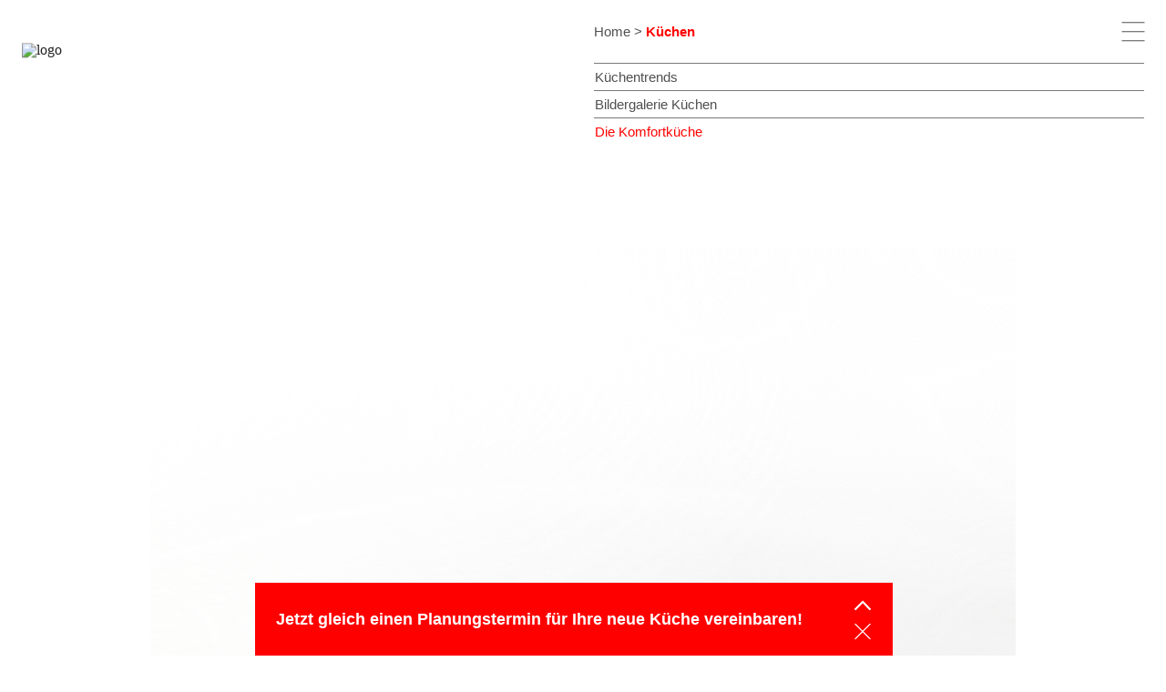

--- FILE ---
content_type: text/html; charset=utf-8
request_url: https://www.kuechen-fildern.de/die-komfortkueche
body_size: 56587
content:
<!DOCTYPE html><html><head><meta charSet="utf-8"/><meta name="viewport" content="width=device-width"/><title>BB Schreiner</title><meta name="description" content="BB Schreiner in Esslingerstraße 1, Neuhausen  73765"/><meta property="og:description" content="BB Schreiner in Esslingerstraße 1, Neuhausen  73765"/><meta name="twitter:description" content="BB Schreiner in Esslingerstraße 1, Neuhausen  73765"/><meta name="keywords" content="Neuhausen "/><meta name="language" content="de"/><meta name="robots" content="INDEX,FOLLOW"/><meta name="geo.region" content="DE"/><meta name="geo.placename" content="Neuhausen "/><meta name="city" content="Neuhausen "/><meta name="zipcode" content="73765"/><meta property="og:title" content="BB Schreiner"/><meta property="og:url" content="https://www.kuechen-fildern.de"/><meta property="og:type" content="website"/><meta name="twitter:title" content="BB Schreiner"/><link rel="icon" type="image/ico" sizes="16x16" href="/images/kw_favicon_16.ico"/><link rel="icon" type="image/ico" sizes="32x32" href="/images/kw_favicon_32.ico"/><script src="https://www.gedk-consent-manager.de/public/app.js?apiKey=d7c9a6b3cee1968faf207e7d9b50832d2394414e5cddc523&amp;domain=bb70602" referrerPolicy="origin"></script><meta name="next-head-count" content="20"/><link rel="preload" href="/_next/static/css/f76788cadc76491e.css" as="style"/><link rel="stylesheet" href="/_next/static/css/f76788cadc76491e.css" data-n-g=""/><noscript data-n-css=""></noscript><script defer="" nomodule="" src="/_next/static/chunks/polyfills-c67a75d1b6f99dc8.js"></script><script defer="" src="/_next/static/chunks/7959-926a7eb6da81bb41.js"></script><script defer="" src="/_next/static/chunks/8377.e4bcdde9e8ee2bb0.js"></script><script src="/_next/static/chunks/webpack-db4eb1e8afb22bd9.js" defer=""></script><script src="/_next/static/chunks/framework-79bce4a3a540b080.js" defer=""></script><script src="/_next/static/chunks/main-6ce7cf607b76bf5d.js" defer=""></script><script src="/_next/static/chunks/pages/_app-422b3e959ba67b01.js" defer=""></script><script src="/_next/static/chunks/fec483df-64130a439708949a.js" defer=""></script><script src="/_next/static/chunks/5d9c925e-17880046764f3234.js" defer=""></script><script src="/_next/static/chunks/c16184b3-67891ee2e97b5bc6.js" defer=""></script><script src="/_next/static/chunks/1173-76bbf6bb7ad62fb6.js" defer=""></script><script src="/_next/static/chunks/1167-4f19a5b09032285d.js" defer=""></script><script src="/_next/static/chunks/8569-eec7addcb3cfb448.js" defer=""></script><script src="/_next/static/chunks/7583-6c0e7e9743f008fd.js" defer=""></script><script src="/_next/static/chunks/5740-e92922458649db6f.js" defer=""></script><script src="/_next/static/chunks/6481-39d52cbfac35d07f.js" defer=""></script><script src="/_next/static/chunks/4191-310bc7337a4bd4e2.js" defer=""></script><script src="/_next/static/chunks/3627-e6818978f9deeb3c.js" defer=""></script><script src="/_next/static/chunks/3326-b380cd502fc1d396.js" defer=""></script><script src="/_next/static/chunks/pages/%5B...slug%5D-7a4a266e9190f934.js" defer=""></script><script src="/_next/static/Gau2-L4x2AgXuabg8ZHm0/_buildManifest.js" defer=""></script><script src="/_next/static/Gau2-L4x2AgXuabg8ZHm0/_ssgManifest.js" defer=""></script><style data-styled="" data-styled-version="5.3.11">html,body,div,span,applet,object,iframe,h1,h2,h3,h4,h5,h6,p,blockquote,pre,a,abbr,acronym,address,big,cite,code,del,dfn,em,img,ins,kbd,q,s,samp,small,strike,strong,sub,sup,tt,var,b,u,i,center,dl,dt,dd,ol,ul,li,fieldset,form,label,legend,table,caption,tbody,tfoot,thead,tr,th,td,Article,aside,canvas,details,embed,figure,figcaption,footer,header,hgroup,menu,nav,output,ruby,section,summary,time,mark,audio,button,video{background:transparent;margin:0;padding:0;border:0;font-size:100%;font:inherit;vertical-align:baseline;}/*!sc*/
:focus{outline:0;}/*!sc*/
Article,aside,details,figcaption,figure,footer,header,hgroup,menu,nav,section{display:block;}/*!sc*/
body{line-height:1;}/*!sc*/
ol,ul{list-style:none;}/*!sc*/
li{list-style:none;}/*!sc*/
blockquote,q{quotes:none;}/*!sc*/
blockquote:before,blockquote:after,q:before,q:after{content:"";content:none;}/*!sc*/
table{border-collapse:collapse;border-spacing:0;}/*!sc*/
h1,h2,h3,h4,h5,h6,p,blockquote,pre,a{margin-block-start:0;margin-block-end:0;margin-inline-start:0;margin-inline-end:0;-webkit-hyphens:auto;-moz-hyphens:auto;-ms-hyphens:auto;hyphens:auto;}/*!sc*/
h1:focus,h2:focus,h3:focus,h4:focus,h5:focus,h6:focus,p:focus,blockquote:focus,pre:focus,a:focus,h1:active,h2:active,h3:active,h4:active,h5:active,h6:active,p:active,blockquote:active,pre:active,a:active{outline:none !important;}/*!sc*/
input[type="search"]::-webkit-search-cancel-button,input[type="search"]::-webkit-search-decoration,input[type="search"]::-webkit-search-results-button,input[type="search"]::-webkit-search-results-decoration{-webkit-appearance:none;-moz-appearance:none;}/*!sc*/
input[type="search"]{-webkit-appearance:none;-moz-appearance:none;-webkit-box-sizing:content-box;-moz-box-sizing:content-box;box-sizing:content-box;}/*!sc*/
textarea{overflow:auto;vertical-align:top;resize:vertical;}/*!sc*/
audio,canvas,video{display:inline-block;*display:inline;*zoom:1;max-width:100%;}/*!sc*/
audio:not([controls]){display:none;height:0;}/*!sc*/
[hidden]{display:none;}/*!sc*/
html{font-size:100%;-webkit-text-size-adjust:100%;-ms-text-size-adjust:100%;}/*!sc*/
a{-webkit-text-decoration:none;text-decoration:none;}/*!sc*/
a:focus{outline:thin dotted;}/*!sc*/
a:active,a:hover{outline:0;}/*!sc*/
img{border:0;-ms-interpolation-mode:bicubic;}/*!sc*/
figure{margin:0;}/*!sc*/
form{margin:0;}/*!sc*/
fieldset{border:1px solid #c0c0c0;margin:0 2px;padding:0.35em 0.625em 0.75em;}/*!sc*/
legend{border:0;padding:0;white-space:normal;*margin-left:-7px;}/*!sc*/
button,input,select,textarea{font-size:100%;margin:0;vertical-align:baseline;*vertical-align:middle;}/*!sc*/
button,input{line-height:normal;}/*!sc*/
button,select{text-transform:none;}/*!sc*/
button,html input[type="button"],input[type="reset"],input[type="submit"]{-webkit-appearance:button;cursor:pointer;*overflow:visible;}/*!sc*/
button[disabled],html input[disabled]{cursor:default;}/*!sc*/
input[type="checkbox"],input[type="radio"]{box-sizing:border-box;padding:0;*height:13px;*width:13px;}/*!sc*/
input[type="search"]{-webkit-appearance:textfield;-moz-box-sizing:content-box;-webkit-box-sizing:content-box;box-sizing:content-box;}/*!sc*/
input[type="search"]::-webkit-search-cancel-button,input[type="search"]::-webkit-search-decoration{-webkit-appearance:none;}/*!sc*/
button::-moz-focus-inner,input::-moz-focus-inner{border:0;padding:0;}/*!sc*/
textarea{overflow:auto;vertical-align:top;}/*!sc*/
table{border-collapse:collapse;border-spacing:0;}/*!sc*/
html,button,input,select,textarea{color:#222;}/*!sc*/
::-moz-selection{background:#b3d4fc;text-shadow:none;}/*!sc*/
::selection{background:#b3d4fc;text-shadow:none;}/*!sc*/
img{vertical-align:middle;}/*!sc*/
fieldset{border:0;margin:0;padding:0;}/*!sc*/
textarea{resize:vertical;}/*!sc*/
.chromeframe{margin:0.2em 0;background:#ccc;color:#000;padding:0.2em 0;}/*!sc*/
td{vertical-align:top;}/*!sc*/
a{color:currentColor;}/*!sc*/
body{-webkit-hyphens:auto;-moz-hyphens:auto;-ms-hyphens:auto;hyphens:auto;}/*!sc*/
:root{--primary-100:#FF0001;--back-1:#ffffff;--back-2:#f9f9f9;--back-3:#eeeeee;--form-text:#797979;--front-1:#000000;--front-2:#505050;--front-3:#797979;--special-logobg:#ffffff;--special-logocolor:#000000;}/*!sc*/
h1,h2,h3,h4,h5,h6,p,a,li,ul,input,textarea,span,button,div{font-family:Arial,"sans-serif";-webkit-hyphens:none;-moz-hyphens:none;-ms-hyphens:none;hyphens:none;}/*!sc*/
body{overscroll-behavior:none;}/*!sc*/
*,*:before,*:after{box-sizing:border-box;}/*!sc*/
body{background-color:var(--back-1);overflow-x:hidden;height:100%;}/*!sc*/
html{min-height:100%;}/*!sc*/
div.cpg-item-img.no-img{display:none;}/*!sc*/
@media (max-width:768px){.ccm-settings-summoner{bottom:110px !important;}}/*!sc*/
form svg{color:var(--form-text);}/*!sc*/
form html,form button,form input,form select,form textarea,form .frc-text{color:var(--form-text);}/*!sc*/
input,select,textarea{color:var(--form-text);}/*!sc*/
input::-webkit-input-placeholder,select::-webkit-input-placeholder,textarea::-webkit-input-placeholder{color:var(--form-text);}/*!sc*/
input::-moz-placeholder,select::-moz-placeholder,textarea::-moz-placeholder{color:var(--form-text);}/*!sc*/
data-styled.g14[id="sc-global-cgeQev1"]{content:"sc-global-cgeQev1,"}/*!sc*/
.cYFfiA{height:100%;opacity:0;-webkit-transition:opacity 0.8s ease;transition:opacity 0.8s ease;opacity:1;}/*!sc*/
@media all and (-ms-high-contrast:none),(-ms-high-contrast:active){.cYFfiA{opacity:1;}}/*!sc*/
.cYFfiA img{height:100%;font-family:"object-fit: contain;";object-fit:contain;width:100%;}/*!sc*/
@media (min-width:48em){.cYFfiA{height:100%;}.cYFfiA img{height:100%;}}/*!sc*/
@media (min-width:64em){.cYFfiA{height:100%;}.cYFfiA img{height:100%;}}/*!sc*/
@media (min-width:85.375em){.cYFfiA{height:100%;}.cYFfiA img{height:100%;}}/*!sc*/
@media (min-width:120em){.cYFfiA{height:100%;}.cYFfiA img{height:100%;}}/*!sc*/
data-styled.g18[id="sc-l0cldt-0"]{content:"cYFfiA,"}/*!sc*/
.jlfDYH{display:block;}/*!sc*/
@media (min-width:48em){.jlfDYH{display:none;}}/*!sc*/
@media (min-width:64em){}/*!sc*/
@media (min-width:85.375em){}/*!sc*/
@media (min-width:120em){}/*!sc*/
data-styled.g1727[id="sc-1e1p1tf-0"]{content:"jlfDYH,"}/*!sc*/
.eQtAbv{display:none;}/*!sc*/
@media (min-width:48em){.eQtAbv{display:block;}}/*!sc*/
@media (min-width:64em){}/*!sc*/
@media (min-width:85.375em){}/*!sc*/
@media (min-width:120em){}/*!sc*/
data-styled.g1728[id="sc-mb8rrq-0"]{content:"eQtAbv,"}/*!sc*/
.efInyY{padding-left:24px;padding-right:24px;padding-bottom:48px;padding-bottom:0 !important;}/*!sc*/
@media (min-width:48em){}/*!sc*/
@media (min-width:64em){}/*!sc*/
@media (min-width:85.375em){.efInyY{padding-left:76px;padding-right:76px;padding-bottom:76px;}}/*!sc*/
@media (min-width:120em){}/*!sc*/
.hFdmDf{padding-left:24px;padding-right:24px;padding-bottom:48px;}/*!sc*/
@media (min-width:48em){}/*!sc*/
@media (min-width:64em){}/*!sc*/
@media (min-width:85.375em){.hFdmDf{padding-left:76px;padding-right:76px;padding-bottom:76px;}}/*!sc*/
@media (min-width:120em){}/*!sc*/
@media (max-width:47.9375em){.hFdmDf{padding-bottom:0 !important;}}/*!sc*/
.kGROrU{padding-left:24px;padding-right:24px;padding-bottom:48px;padding-bottom:0 !important;background-color:var(--back-1);position:relative;}/*!sc*/
@media (min-width:48em){}/*!sc*/
@media (min-width:64em){}/*!sc*/
@media (min-width:85.375em){.kGROrU{padding-left:76px;padding-right:76px;padding-bottom:76px;}}/*!sc*/
@media (min-width:120em){}/*!sc*/
.cywgBg{padding-left:24px;padding-right:24px;padding-bottom:48px;padding-bottom:0 !important;position:relative;background-color:var(--back-1);}/*!sc*/
@media (min-width:48em){}/*!sc*/
@media (min-width:64em){}/*!sc*/
@media (min-width:85.375em){.cywgBg{padding-left:76px;padding-right:76px;padding-bottom:76px;}}/*!sc*/
@media (min-width:120em){}/*!sc*/
data-styled.g1949[id="sc-gi2hh9-0"]{content:"efInyY,hFdmDf,kGROrU,cywgBg,"}/*!sc*/
.flsuaM{max-width:1366px;margin:0 auto;position:relative;}/*!sc*/
@media (min-width:48em){}/*!sc*/
@media (min-width:64em){}/*!sc*/
@media (min-width:85.375em){}/*!sc*/
@media (min-width:120em){}/*!sc*/
data-styled.g1950[id="sc-6cfkkz-0"]{content:"flsuaM,"}/*!sc*/
.lbmwIK{padding-bottom:20px;}/*!sc*/
@media (min-width:48em){}/*!sc*/
@media (min-width:64em){}/*!sc*/
@media (min-width:85.375em){.lbmwIK{padding-bottom:30px;}}/*!sc*/
@media (min-width:120em){}/*!sc*/
data-styled.g1951[id="sc-1426d1n-0"]{content:"lbmwIK,"}/*!sc*/
.hCKrdI > h4{font-size:14px;font-weight:700;line-height:140% !important;color:var(--primary-100);}/*!sc*/
.hCKrdI > p{font-size:14px;font-weight:700;line-height:140% !important;color:var(--front-2);}/*!sc*/
@media (min-width:48em){.hCKrdI > h4{font-size:15px;font-weight:700;line-height:140% !important;}.hCKrdI > p{font-size:15px;font-weight:700;line-height:140% !important;}}/*!sc*/
@media (min-width:64em){}/*!sc*/
@media (min-width:85.375em){.hCKrdI > h4{font-size:21px;font-weight:700;line-height:140% !important;}.hCKrdI > p{font-size:21px;font-weight:700;line-height:140% !important;}}/*!sc*/
@media (min-width:120em){}/*!sc*/
data-styled.g1952[id="sc-ssovip-0"]{content:"hCKrdI,"}/*!sc*/
.IdkCi{width:100% !important;}/*!sc*/
.IdkCi,.IdkCi a{color:var(--front-2);}/*!sc*/
.IdkCi b,.IdkCi strong,.IdkCi b > *,.IdkCi strong > *{font-weight:700 !important;}/*!sc*/
.IdkCi em,.IdkCi em > *{font-style:italic;}/*!sc*/
.IdkCi br{display:block;content:"";line-height:0 !important;height:16px;}/*!sc*/
.IdkCi > *:not(:last-child){margin-bottom:16px;}/*!sc*/
.IdkCi h1{font-size:26px;font-weight:400;line-height:125% !important;color:var(--front-2);}/*!sc*/
.IdkCi h2{font-size:20px;font-weight:400;line-height:133% !important;}/*!sc*/
.IdkCi h3{font-size:17px;font-weight:700;line-height:125% !important;}/*!sc*/
.IdkCi h4{font-size:14px;font-weight:700;line-height:140% !important;}/*!sc*/
.IdkCi h5{font-size:14px;font-weight:700;line-height:140% !important;}/*!sc*/
.IdkCi h6{font-size:14px;font-weight:700;line-height:140% !important;}/*!sc*/
.IdkCi p{font-size:14px;font-weight:400;line-height:140% !important;}/*!sc*/
.IdkCi a{font-size:17px;font-weight:400;line-height:150% !important;-webkit-text-decoration:underline;text-decoration:underline;opacity:1;-webkit-transition:opacity 0.3s ease-in-out;transition:opacity 0.3s ease-in-out;}/*!sc*/
.IdkCi a:hover,.IdkCi a:focus{opacity:0.8;}/*!sc*/
.IdkCi ul,.IdkCi ol{-webkit-transform:translateX(20px);-ms-transform:translateX(20px);transform:translateX(20px);}/*!sc*/
.IdkCi ul > *:not(:last-child),.IdkCi ol > *:not(:last-child){margin-bottom:5px;}/*!sc*/
.IdkCi ul li{list-style-type:disc;}/*!sc*/
.IdkCi ul li,.IdkCi ul li > *{font-size:17px;font-weight:400;line-height:150% !important;}/*!sc*/
.IdkCi ol li{list-style-type:decimal;}/*!sc*/
.IdkCi ol li,.IdkCi ol li > *{font-size:17px;font-weight:400;line-height:150% !important;}/*!sc*/
.IdkCi table{vertical-align:middle;}/*!sc*/
.IdkCi table tr td,.IdkCi table tr th{padding:8px 10px;}/*!sc*/
.IdkCi table tr td{color:var(--front-2);}/*!sc*/
.IdkCi table tr td:first-child{padding-left:0;}/*!sc*/
.IdkCi table tr td > *{font-size:14px;font-weight:400;line-height:140% !important;}/*!sc*/
.IdkCi table tr th{background-color:var(--front-3);color:var(--back-1);}/*!sc*/
.IdkCi table tr th > *{font-size:14px;font-weight:700;line-height:140% !important;}/*!sc*/
@media (min-width:48em){.IdkCi h1{font-size:30px;font-weight:400;line-height:125% !important;}.IdkCi h2{font-size:21px;font-weight:400;line-height:140% !important;}.IdkCi h3{font-size:18px;font-weight:700;line-height:125% !important;}.IdkCi h4{font-size:15px;font-weight:700;line-height:140% !important;}.IdkCi h5{font-size:15px;font-weight:700;line-height:140% !important;}.IdkCi h6{font-size:15px;font-weight:700;line-height:140% !important;}.IdkCi p{font-size:15px;font-weight:400;line-height:140% !important;}.IdkCi a{font-size:18px;font-weight:400;line-height:150% !important;-webkit-text-decoration:underline;text-decoration:underline;}.IdkCi ul li,.IdkCi ul li > *{font-size:18px;font-weight:400;line-height:150% !important;}.IdkCi ol li,.IdkCi ol li > *{font-size:18px;font-weight:400;line-height:150% !important;}.IdkCi table tr td > *{font-size:15px;font-weight:400;line-height:140% !important;}.IdkCi table tr th > *{font-size:15px;font-weight:700;line-height:140% !important;}}/*!sc*/
@media (min-width:85.375em){.IdkCi > *:not(:last-child){margin-bottom:24px;}.IdkCi h1{font-size:48px;font-weight:400;line-height:125% !important;}.IdkCi h2{font-size:36px;font-weight:400;line-height:140% !important;}.IdkCi h3{font-size:24px;font-weight:700;line-height:125% !important;}.IdkCi h4{font-size:21px;font-weight:700;line-height:140% !important;}.IdkCi h5{font-size:21px;font-weight:700;line-height:140% !important;}.IdkCi h6{font-size:21px;font-weight:700;line-height:140% !important;}.IdkCi p{font-size:21px;font-weight:400;line-height:140% !important;}.IdkCi a{font-size:24px;font-weight:400;line-height:150% !important;-webkit-text-decoration:underline;text-decoration:underline;}.IdkCi ul li,.IdkCi ul li > *{font-size:24px;font-weight:400;line-height:150% !important;}.IdkCi ol li,.IdkCi ol li > *{font-size:24px;font-weight:400;line-height:150% !important;}.IdkCi table tr td > *{font-size:21px;font-weight:400;line-height:140% !important;}.IdkCi table tr th > *{font-size:21px;font-weight:700;line-height:140% !important;}}/*!sc*/
.IdkCi h1,.IdkCi h2,.IdkCi h3,.IdkCi h4{font-size:21px;}/*!sc*/
@media (min-width:48em){.IdkCi{margin-top:72px;}}/*!sc*/
@media (min-width:64em){.IdkCi{margin-top:72px;}}/*!sc*/
@media (min-width:85.375em){.IdkCi{margin-top:116px;}}/*!sc*/
@media (min-width:120em){}/*!sc*/
data-styled.g1953[id="sc-21ujq9-0"]{content:"IdkCi,"}/*!sc*/
.TCrkR{display:-webkit-box;display:-webkit-flex;display:-ms-flexbox;display:flex;-webkit-align-items:center;-webkit-box-align:center;-ms-flex-align:center;align-items:center;gap:3px;}/*!sc*/
.TCrkR > *{font-size:14px;font-weight:400;line-height:140% !important;}/*!sc*/
.TCrkR > span.separator{color:var(--front-2);}/*!sc*/
.TCrkR > a{color:var(--primary-100);-webkit-transition:color 0.3s ease-in;transition:color 0.3s ease-in;}/*!sc*/
.TCrkR > a:hover{color:var(--front-3);}/*!sc*/
@media (min-width:48em){.TCrkR > *{font-size:15px;font-weight:400;line-height:140% !important;}}/*!sc*/
@media (min-width:64em){}/*!sc*/
@media (min-width:85.375em){.TCrkR > *{font-size:21px;font-weight:400;line-height:140% !important;}}/*!sc*/
@media (min-width:120em){}/*!sc*/
data-styled.g1954[id="sc-1tbjbix-0"]{content:"TCrkR,"}/*!sc*/
.kEjjcQ{padding-top:12px;display:-webkit-box;display:-webkit-flex;display:-ms-flexbox;display:flex;-webkit-align-items:flex-start;-webkit-box-align:flex-start;-ms-flex-align:flex-start;align-items:flex-start;-webkit-flex-direction:column;-ms-flex-direction:column;flex-direction:column;gap:40px;}/*!sc*/
.kEjjcQ > p.copyright-notice{color:var(--front-2);font-size:14px;font-weight:400;line-height:140% !important;}/*!sc*/
@media (min-width:48em){.kEjjcQ{padding-top:0;-webkit-box-pack:justify;-webkit-justify-content:space-between;-ms-flex-pack:justify;justify-content:space-between;-webkit-align-items:center;-webkit-box-align:center;-ms-flex-align:center;align-items:center;gap:0;-webkit-flex-direction:row;-ms-flex-direction:row;flex-direction:row;}.kEjjcQ > p.copyright-notice{font-size:15px;font-weight:400;line-height:140% !important;}}/*!sc*/
@media (min-width:64em){}/*!sc*/
@media (min-width:85.375em){.kEjjcQ > p.copyright-notice{font-size:21px;font-weight:400;line-height:140% !important;}}/*!sc*/
@media (min-width:120em){}/*!sc*/
data-styled.g1955[id="sc-1efruc5-0"]{content:"kEjjcQ,"}/*!sc*/
.hsxOiD{display:-webkit-box;display:-webkit-flex;display:-ms-flexbox;display:flex;-webkit-align-items:center;-webkit-box-align:center;-ms-flex-align:center;align-items:center;font-size:14px;font-weight:700;line-height:140% !important;color:var(--primary-100);}/*!sc*/
.hsxOiD > h4{font-size:14px;font-weight:700;line-height:140% !important;color:var(--primary-100);}/*!sc*/
.hsxOiD > a{opacity:1;-webkit-transition:opacity 0.3s ease-in-out;transition:opacity 0.3s ease-in-out;}/*!sc*/
.hsxOiD > a:hover,.hsxOiD > a:focus{opacity:0.8;}/*!sc*/
@media (min-width:48em){.hsxOiD{font-size:15px;font-weight:700;line-height:140% !important;}.hsxOiD > h4{font-size:15px;font-weight:700;line-height:140% !important;}}/*!sc*/
@media (min-width:64em){}/*!sc*/
@media (min-width:85.375em){.hsxOiD{font-size:21px;font-weight:700;line-height:140% !important;}.hsxOiD > h4{font-size:21px;font-weight:700;line-height:140% !important;}}/*!sc*/
@media (min-width:120em){}/*!sc*/
data-styled.g1956[id="sc-xrxbmt-0"]{content:"hsxOiD,"}/*!sc*/
.eIDffk{padding:48px 0;display:-webkit-box;display:-webkit-flex;display:-ms-flexbox;display:flex;-webkit-flex-direction:column;-ms-flex-direction:column;flex-direction:column;-webkit-box-pack:center;-webkit-justify-content:center;-ms-flex-pack:center;justify-content:center;gap:24px;}/*!sc*/
@media (min-width:48em){}/*!sc*/
@media (min-width:64em){}/*!sc*/
@media (min-width:85.375em){}/*!sc*/
@media (min-width:120em){}/*!sc*/
data-styled.g1957[id="sc-aw4zz2-0"]{content:"eIDffk,"}/*!sc*/
.lkPTNs{border-bottom:1px solid var(--back-3);}/*!sc*/
@media (min-width:48em){.lkPTNs{border-bottom:none;}}/*!sc*/
@media (min-width:64em){}/*!sc*/
@media (min-width:85.375em){}/*!sc*/
@media (min-width:120em){}/*!sc*/
data-styled.g1959[id="sc-1r5bz91-0"]{content:"lkPTNs,"}/*!sc*/
.kFBqmJ{padding:48px 0;display:-webkit-box;display:-webkit-flex;display:-ms-flexbox;display:flex;-webkit-align-content:flex-start;-ms-flex-line-pack:start;align-content:flex-start;-webkit-flex-wrap:wrap;-ms-flex-wrap:wrap;flex-wrap:wrap;}/*!sc*/
.kFBqmJ > div{width:50%;}/*!sc*/
.kFBqmJ > div:not(:nth-last-child(-n+2)){padding-bottom:37px;}/*!sc*/
.kFBqmJ > div:nth-child(odd){padding-right:24px;}/*!sc*/
@media (min-width:48em){}/*!sc*/
@media (min-width:64em){}/*!sc*/
@media (min-width:85.375em){.kFBqmJ{padding:76px 0;}.kFBqmJ > div:not(:nth-last-child(-n+2)){padding-bottom:48px;}.kFBqmJ > div:nth-child(odd){padding-right:40px;}}/*!sc*/
@media (min-width:120em){}/*!sc*/
data-styled.g1961[id="sc-1jaf782-0"]{content:"kFBqmJ,"}/*!sc*/
.hiZpJV{padding:48px 0;border-top:1px solid var(--back-3);border-bottom:1px solid var(--back-3);}/*!sc*/
.hiZpJV > div{background-color:var(--special-logobg);margin:0;padding:30px 0;}/*!sc*/
@media (min-width:48em){}/*!sc*/
@media (min-width:64em){}/*!sc*/
@media (min-width:85.375em){.hiZpJV{padding:76px 0;}}/*!sc*/
@media (min-width:120em){}/*!sc*/
data-styled.g1962[id="sc-146j26f-0"]{content:"hiZpJV,"}/*!sc*/
.iQNNsC{display:-webkit-box;display:-webkit-flex;display:-ms-flexbox;display:flex;-webkit-box-pack:center;-webkit-justify-content:center;-ms-flex-pack:center;justify-content:center;-webkit-align-items:center;-webkit-box-align:center;-ms-flex-align:center;align-items:center;padding:48px 0;}/*!sc*/
.iQNNsC img{width:100%;max-height:77px;object-fit:contain;object-position:left;}/*!sc*/
@media (min-width:48em){.iQNNsC{-webkit-box-pack:start;-webkit-justify-content:flex-start;-ms-flex-pack:start;justify-content:flex-start;}.iQNNsC img{max-height:88px;}}/*!sc*/
@media (min-width:64em){}/*!sc*/
@media (min-width:85.375em){.iQNNsC{padding:76px 0;}.iQNNsC img{max-height:128px;}}/*!sc*/
@media (min-width:120em){}/*!sc*/
data-styled.g1963[id="sc-13wykpc-0"]{content:"iQNNsC,"}/*!sc*/
.jFLZPU{display:-webkit-box;display:-webkit-flex;display:-ms-flexbox;display:flex;-webkit-flex-direction:column;-ms-flex-direction:column;flex-direction:column;-webkit-box-pack:start;-webkit-justify-content:flex-start;-ms-flex-pack:start;justify-content:flex-start;}/*!sc*/
.jFLZPU .kk-link{padding-top:48px;display:block;}/*!sc*/
@media (min-width:48em){.jFLZPU{-webkit-flex-direction:row;-ms-flex-direction:row;flex-direction:row;gap:48px;}.jFLZPU > div{width:50%;}}/*!sc*/
@media (min-width:64em){}/*!sc*/
@media (min-width:85.375em){.jFLZPU{gap:76px;}.jFLZPU .kk-link{padding-top:76px;}}/*!sc*/
@media (min-width:120em){}/*!sc*/
data-styled.g1964[id="sc-wmwxr5-0"]{content:"jFLZPU,"}/*!sc*/
.iEQYxs{margin-left:auto;width:25px;height:20px;position:relative;cursor:pointer;-webkit-transition:-webkit-transform 0.3s linear;-webkit-transition:transform 0.3s linear;transition:transform 0.3s linear;}/*!sc*/
@media (min-width:48em){.iEQYxs{-webkit-transform:unset;-ms-transform:unset;transform:unset;}}/*!sc*/
@media (min-width:85.375em){.iEQYxs{width:30px;height:23px;}}/*!sc*/
data-styled.g1966[id="sc-puwtnd-0"]{content:"iEQYxs,"}/*!sc*/
.hcbtIR{top:50%;left:50%;-webkit-transform:translate(-50%,-50%);-ms-transform:translate(-50%,-50%);transform:translate(-50%,-50%);-webkit-transition:background-color ease 0.2s 0.15s;transition:background-color ease 0.2s 0.15s;width:100%;height:1.5px;position:absolute;background-color:var(--front-2);}/*!sc*/
@media (min-width:85.375em){.hcbtIR{height:2px;}}/*!sc*/
.hcbtIR:before,.hcbtIR:after{content:"";width:100%;height:1.5px;position:absolute;background-color:var(--front-2);}/*!sc*/
@media (min-width:85.375em){.hcbtIR:before,.hcbtIR:after{height:2px;}}/*!sc*/
.hcbtIR:before{top:-10px;}/*!sc*/
.hcbtIR:after{top:10px;}/*!sc*/
data-styled.g1967[id="sc-puwtnd-1"]{content:"hcbtIR,"}/*!sc*/
.omRMG{padding:24px;display:block;}/*!sc*/
.omRMG img{object-fit:contain;object-position:top left;width:calc(66.6vw - 24px);max-height:100px;}/*!sc*/
@media (min-width:48em){.omRMG{padding:24px;}.omRMG img{width:41.6vw;max-height:120px;}}/*!sc*/
@media (min-width:64em){.omRMG img{max-height:150px;}}/*!sc*/
@media (min-width:85.375em){.omRMG{padding:36px 36px 36px 76px;border:1px transparent;}.omRMG img{width:39vw;max-height:175px;max-width:600px;}}/*!sc*/
@media (min-width:120em){}/*!sc*/
data-styled.g1968[id="sc-171ai6l-0"]{content:"omRMG,"}/*!sc*/
.biIlxo{width:100%;}/*!sc*/
@media (min-width:48em){}/*!sc*/
@media (min-width:64em){}/*!sc*/
@media (min-width:85.375em){}/*!sc*/
@media (min-width:120em){}/*!sc*/
data-styled.g1977[id="sc-ce5unf-0"]{content:"biIlxo,"}/*!sc*/
.bsToGk{width:100%;display:-webkit-box;display:-webkit-flex;display:-ms-flexbox;display:flex;-webkit-align-items:center;-webkit-box-align:center;-ms-flex-align:center;align-items:center;-webkit-box-pack:start;-webkit-justify-content:flex-start;-ms-flex-pack:start;justify-content:flex-start;position:relative;max-width:1366px;margin:0 auto;pointer-events:all;}/*!sc*/
@media (min-width:48em){}/*!sc*/
@media (min-width:64em){}/*!sc*/
@media (min-width:85.375em){}/*!sc*/
@media (min-width:120em){}/*!sc*/
data-styled.g1978[id="sc-mr8ze6-0"]{content:"bsToGk,"}/*!sc*/
.fDIUGM{width:100%;position:relative;z-index:3;}/*!sc*/
@media (min-width:48em){.fDIUGM{margin-left:auto;margin-bottom:48px;}}/*!sc*/
@media (min-width:64em){}/*!sc*/
@media (min-width:85.375em){.fDIUGM{margin-bottom:76px;}}/*!sc*/
@media (min-width:120em){}/*!sc*/
data-styled.g1979[id="sc-1t29vyd-0"]{content:"fDIUGM,"}/*!sc*/
.jgdDoW{pointer-events:all;border-top:1px solid var(--front-3);padding:4px 0 4px 15px;color:var(--front-2);background-color:var(--back-1);font-size:14px;font-weight:400;line-height:140% !important;}/*!sc*/
.jgdDoW:last-child{padding-bottom:5px;}/*!sc*/
.jgdDoW > a{opacity:1;-webkit-transition:opacity 0.3s ease-in-out;transition:opacity 0.3s ease-in-out;}/*!sc*/
.jgdDoW > a:hover,.jgdDoW > a:focus{opacity:0.8;}/*!sc*/
@media (min-width:48em){.jgdDoW{font-size:15px;font-weight:400;line-height:140% !important;}}/*!sc*/
@media (min-width:64em){}/*!sc*/
@media (min-width:85.375em){.jgdDoW{font-size:21px;font-weight:400;line-height:140% !important;padding-left:24px;}}/*!sc*/
@media (min-width:120em){}/*!sc*/
.hMimXc{pointer-events:all;border-top:1px solid var(--front-3);padding:4px 0 4px 15px;color:var(--primary-100);background-color:var(--back-1);font-size:14px;font-weight:400;line-height:140% !important;}/*!sc*/
.hMimXc:last-child{padding-bottom:5px;}/*!sc*/
.hMimXc > a{opacity:1;-webkit-transition:opacity 0.3s ease-in-out;transition:opacity 0.3s ease-in-out;}/*!sc*/
.hMimXc > a:hover,.hMimXc > a:focus{opacity:0.8;}/*!sc*/
@media (min-width:48em){.hMimXc{font-size:15px;font-weight:400;line-height:140% !important;}}/*!sc*/
@media (min-width:64em){}/*!sc*/
@media (min-width:85.375em){.hMimXc{font-size:21px;font-weight:400;line-height:140% !important;padding-left:24px;}}/*!sc*/
@media (min-width:120em){}/*!sc*/
data-styled.g1980[id="sc-o2le99-0"]{content:"jgdDoW,hMimXc,"}/*!sc*/
.dmzUyZ{background-color:var(--back-1);width:100%;}/*!sc*/
@media (min-width:48em){}/*!sc*/
@media (min-width:64em){}/*!sc*/
@media (min-width:85.375em){}/*!sc*/
@media (min-width:120em){}/*!sc*/
data-styled.g1981[id="sc-1xczuku-0"]{content:"dmzUyZ,"}/*!sc*/
.iXErLr{background-color:var(--back-1);padding:24px;width:100%;}/*!sc*/
@media (min-width:48em){}/*!sc*/
@media (min-width:64em){.iXErLr{padding:24px;}}/*!sc*/
@media (min-width:85.375em){.iXErLr{padding:36px 76px;}}/*!sc*/
@media (min-width:120em){}/*!sc*/
data-styled.g1982[id="sc-1ukmgi5-0"]{content:"iXErLr,"}/*!sc*/
.gZeMFk{position:fixed;width:100%;z-index:99;top:0;}/*!sc*/
@media (min-width:48em){}/*!sc*/
@media (min-width:64em){}/*!sc*/
@media (min-width:85.375em){}/*!sc*/
@media (min-width:120em){}/*!sc*/
data-styled.g1983[id="sc-91wox6-0"]{content:"gZeMFk,"}/*!sc*/
.jOTKfH{padding-top:82px;}/*!sc*/
@media (min-width:48em){.jOTKfH{padding-top:69px;}.jOTKfH .sub-page-list{max-width:calc(50% - 12px);}.jOTKfH .sub-page-list li{padding-left:1px;}}/*!sc*/
@media (min-width:64em){}/*!sc*/
@media (min-width:85.375em){.jOTKfH{padding-top:101px;}.jOTKfH .sub-page-list{max-width:calc(50% - 19px);}}/*!sc*/
@media (min-width:120em){}/*!sc*/
data-styled.g1984[id="sc-b4r73t-0"]{content:"jOTKfH,"}/*!sc*/
.gcKVZE{position:absolute;top:50%;left:0;background-color:var(--back-1);-webkit-transition:-webkit-transform 0.3s linear,background-color 0.3s linear;-webkit-transition:transform 0.3s linear,background-color 0.3s linear;transition:transform 0.3s linear,background-color 0.3s linear;-webkit-transform-origin:top left;-ms-transform-origin:top left;transform-origin:top left;-webkit-transform:translate(-24px,-30%);-ms-transform:translate(-24px,-30%);transform:translate(-24px,-30%);}/*!sc*/
@media (min-width:500px){.gcKVZE{-webkit-transform:translate(-24px,-22%);-ms-transform:translate(-24px,-22%);transform:translate(-24px,-22%);}}/*!sc*/
@media (min-width:650px){.gcKVZE{-webkit-transform:translate(-24px,-18%);-ms-transform:translate(-24px,-18%);transform:translate(-24px,-18%);}}/*!sc*/
@media (min-width:48em){.gcKVZE{-webkit-transform:translate(-24px,-22%);-ms-transform:translate(-24px,-22%);transform:translate(-24px,-22%);position:absolute;top:50%;left:0;background-color:var(--back-1);-webkit-transition:-webkit-transform 0.3s linear,background-color 0.3s linear;-webkit-transition:transform 0.3s linear,background-color 0.3s linear;transition:transform 0.3s linear,background-color 0.3s linear;-webkit-transform-origin:top left;-ms-transform-origin:top left;transform-origin:top left;}}/*!sc*/
@media (min-width:64em){.gcKVZE{-webkit-transform:translate(-24px,-18%);-ms-transform:translate(-24px,-18%);transform:translate(-24px,-18%);}}/*!sc*/
@media (min-width:85.375em){.gcKVZE{-webkit-transform:translate(-76px,-20%);-ms-transform:translate(-76px,-20%);transform:translate(-76px,-20%);}}/*!sc*/
@media (min-width:120em){}/*!sc*/
data-styled.g1985[id="sc-1tg1lo3-0"]{content:"gcKVZE,"}/*!sc*/
.bQUtjx{display:none;}/*!sc*/
@media (min-width:48em){.bQUtjx{display:-webkit-box;display:-webkit-flex;display:-ms-flexbox;display:flex;-webkit-align-items:center;-webkit-box-align:center;-ms-flex-align:center;align-items:center;color:var(--front-2);font-size:15px;font-weight:400;line-height:140% !important;margin-left:calc(50% + 12px);}.bQUtjx span{font-weight:700;color:var(--primary-100);cursor:pointer;}}/*!sc*/
@media (min-width:64em){}/*!sc*/
@media (min-width:85.375em){.bQUtjx{font-size:21px;font-weight:400;line-height:140% !important;margin-left:calc(50% + 19px);}}/*!sc*/
@media (min-width:120em){}/*!sc*/
data-styled.g1986[id="sc-pkaxig-0"]{content:"bQUtjx,"}/*!sc*/
.bxEMnm{width:calc(66.6vw - 24px);max-height:100px;aspect-ratio:2.60752688172043;aspect-ratio:unset;max-height:unset;height:168px;}/*!sc*/
@media (min-width:48em){.bxEMnm{width:41.6vw;max-height:120px;aspect-ratio:unset;max-height:unset;height:1px;}}/*!sc*/
@media (min-width:64em){.bxEMnm{max-height:150px;}}/*!sc*/
@media (min-width:85.375em){.bxEMnm{width:39vw;max-height:175px;max-width:600px;}}/*!sc*/
@media (min-width:120em){}/*!sc*/
data-styled.g1987[id="sc-12c8tld-0"]{content:"bxEMnm,"}/*!sc*/
.vEbkP{padding-left:24px;height:0px;margin-top:min(90px,17vw);}/*!sc*/
@media (min-width:48em){}/*!sc*/
@media (min-width:64em){.vEbkP{margin-top:112px;}}/*!sc*/
@media (min-width:85.375em){.vEbkP{padding-left:36px;}}/*!sc*/
@media (min-width:120em){}/*!sc*/
data-styled.g1988[id="sc-151rems-0"]{content:"vEbkP,"}/*!sc*/
.hltcVr{top:0;left:0;width:100%;height:100%;background-color:rgba(121,121,121,0.75);z-index:101;-webkit-transition:background-color 600ms;transition:background-color 600ms;background-color:rgba(121,121,121,0);}/*!sc*/
.hltcVr .frc-captcha{color:white;background-color:#008bc5;}/*!sc*/
@media (min-width:48em){}/*!sc*/
@media (min-width:64em){}/*!sc*/
@media (min-width:85.375em){}/*!sc*/
@media (min-width:120em){}/*!sc*/
data-styled.g1989[id="sc-rx7hsx-0"]{content:"hltcVr,"}/*!sc*/
.gQMtjO{max-width:1366px;height:100%;margin:0 auto;position:relative;}/*!sc*/
@media (min-width:48em){}/*!sc*/
@media (min-width:64em){}/*!sc*/
@media (min-width:85.375em){}/*!sc*/
@media (min-width:120em){}/*!sc*/
data-styled.g1990[id="sc-vpnmu9-0"]{content:"gQMtjO,"}/*!sc*/
.EALUa{position:fixed;bottom:0px;width:calc(100% - 48px);left:24px;-webkit-transform:none;-ms-transform:none;transform:none;z-index:101;-webkit-transition:all 600ms;transition:all 600ms;overflow:hidden;}/*!sc*/
@media (min-width:1001px){.EALUa{width:700px;left:calc(50% - 360px);}}/*!sc*/
@media (min-width:48em){}/*!sc*/
@media (min-width:64em){}/*!sc*/
@media (min-width:85.375em){}/*!sc*/
@media (min-width:120em){}/*!sc*/
data-styled.g1991[id="sc-ane7it-0"]{content:"EALUa,"}/*!sc*/
.hbHHZK{position:fixed;bottom:0px;width:calc(100% - 48px);left:24px;-webkit-transform:translateY(100%);-ms-transform:translateY(100%);transform:translateY(100%);-webkit-transition:all 600ms;transition:all 600ms;bottom:0;background-color:var(--back-1);overflow-y:auto;padding:24px;max-height:80vh;overflow-y:auto;}/*!sc*/
@media (min-width:1001px){.hbHHZK{max-width:700px;left:calc(50% - 360px);}}/*!sc*/
@media (min-width:48em){}/*!sc*/
@media (min-width:64em){}/*!sc*/
@media (min-width:85.375em){.hbHHZK{width:700px;left:calc(50% - 360px);padding:30px 32px;}}/*!sc*/
@media (min-width:120em){}/*!sc*/
data-styled.g1992[id="sc-13rxv3o-0"]{content:"hbHHZK,"}/*!sc*/
.iLvjQC{padding-bottom:12px;}/*!sc*/
.iLvjQC,.iLvjQC a{color:var(--front-2);}/*!sc*/
.iLvjQC b,.iLvjQC strong,.iLvjQC b > *,.iLvjQC strong > *{font-weight:700 !important;}/*!sc*/
.iLvjQC em,.iLvjQC em > *{font-style:italic;}/*!sc*/
.iLvjQC br{display:block;content:"";line-height:0 !important;height:16px;}/*!sc*/
.iLvjQC > *:not(:last-child){margin-bottom:16px;}/*!sc*/
.iLvjQC h1{font-size:26px;font-weight:400;line-height:125% !important;color:var(--front-2);}/*!sc*/
.iLvjQC h2{font-size:20px;font-weight:400;line-height:133% !important;}/*!sc*/
.iLvjQC h3{font-size:17px;font-weight:700;line-height:125% !important;}/*!sc*/
.iLvjQC h4{font-size:14px;font-weight:700;line-height:140% !important;}/*!sc*/
.iLvjQC h5{font-size:14px;font-weight:700;line-height:140% !important;}/*!sc*/
.iLvjQC h6{font-size:14px;font-weight:700;line-height:140% !important;}/*!sc*/
.iLvjQC p{font-size:17px;font-weight:400;line-height:150% !important;}/*!sc*/
.iLvjQC a{font-size:17px;font-weight:400;line-height:150% !important;-webkit-text-decoration:underline;text-decoration:underline;opacity:1;-webkit-transition:opacity 0.3s ease-in-out;transition:opacity 0.3s ease-in-out;}/*!sc*/
.iLvjQC a:hover,.iLvjQC a:focus{opacity:0.8;}/*!sc*/
.iLvjQC ul,.iLvjQC ol{-webkit-transform:translateX(20px);-ms-transform:translateX(20px);transform:translateX(20px);}/*!sc*/
.iLvjQC ul > *:not(:last-child),.iLvjQC ol > *:not(:last-child){margin-bottom:5px;}/*!sc*/
.iLvjQC ul li{list-style-type:disc;}/*!sc*/
.iLvjQC ul li,.iLvjQC ul li > *{font-size:17px;font-weight:400;line-height:150% !important;}/*!sc*/
.iLvjQC ol li{list-style-type:decimal;}/*!sc*/
.iLvjQC ol li,.iLvjQC ol li > *{font-size:17px;font-weight:400;line-height:150% !important;}/*!sc*/
.iLvjQC table{vertical-align:middle;}/*!sc*/
.iLvjQC table tr td,.iLvjQC table tr th{padding:8px 10px;}/*!sc*/
.iLvjQC table tr td{color:var(--front-2);}/*!sc*/
.iLvjQC table tr td:first-child{padding-left:0;}/*!sc*/
.iLvjQC table tr td > *{font-size:14px;font-weight:400;line-height:140% !important;}/*!sc*/
.iLvjQC table tr th{background-color:var(--front-3);color:var(--back-1);}/*!sc*/
.iLvjQC table tr th > *{font-size:14px;font-weight:700;line-height:140% !important;}/*!sc*/
@media (min-width:48em){.iLvjQC h1{font-size:30px;font-weight:400;line-height:125% !important;}.iLvjQC h2{font-size:21px;font-weight:400;line-height:140% !important;}.iLvjQC h3{font-size:18px;font-weight:700;line-height:125% !important;}.iLvjQC h4{font-size:15px;font-weight:700;line-height:140% !important;}.iLvjQC h5{font-size:15px;font-weight:700;line-height:140% !important;}.iLvjQC h6{font-size:15px;font-weight:700;line-height:140% !important;}.iLvjQC p{font-size:18px;font-weight:400;line-height:150% !important;}.iLvjQC a{font-size:18px;font-weight:400;line-height:150% !important;-webkit-text-decoration:underline;text-decoration:underline;}.iLvjQC ul li,.iLvjQC ul li > *{font-size:18px;font-weight:400;line-height:150% !important;}.iLvjQC ol li,.iLvjQC ol li > *{font-size:18px;font-weight:400;line-height:150% !important;}.iLvjQC table tr td > *{font-size:15px;font-weight:400;line-height:140% !important;}.iLvjQC table tr th > *{font-size:15px;font-weight:700;line-height:140% !important;}}/*!sc*/
@media (min-width:85.375em){.iLvjQC > *:not(:last-child){margin-bottom:24px;}.iLvjQC h1{font-size:48px;font-weight:400;line-height:125% !important;}.iLvjQC h2{font-size:36px;font-weight:400;line-height:140% !important;}.iLvjQC h3{font-size:24px;font-weight:700;line-height:125% !important;}.iLvjQC h4{font-size:21px;font-weight:700;line-height:140% !important;}.iLvjQC h5{font-size:21px;font-weight:700;line-height:140% !important;}.iLvjQC h6{font-size:21px;font-weight:700;line-height:140% !important;}.iLvjQC p{font-size:24px;font-weight:400;line-height:150% !important;}.iLvjQC a{font-size:24px;font-weight:400;line-height:150% !important;-webkit-text-decoration:underline;text-decoration:underline;}.iLvjQC ul li,.iLvjQC ul li > *{font-size:24px;font-weight:400;line-height:150% !important;}.iLvjQC ol li,.iLvjQC ol li > *{font-size:24px;font-weight:400;line-height:150% !important;}.iLvjQC table tr td > *{font-size:21px;font-weight:400;line-height:140% !important;}.iLvjQC table tr th > *{font-size:21px;font-weight:700;line-height:140% !important;}}/*!sc*/
@media (min-width:48em){}/*!sc*/
@media (min-width:64em){}/*!sc*/
@media (min-width:85.375em){.iLvjQC{padding-bottom:24px;}}/*!sc*/
@media (min-width:120em){}/*!sc*/
data-styled.g1993[id="sc-1rh5psh-0"]{content:"iLvjQC,"}/*!sc*/
.hdLeCK{display:-webkit-box;display:-webkit-flex;display:-ms-flexbox;display:flex;gap:18px;-webkit-align-items:center;-webkit-box-align:center;-ms-flex-align:center;align-items:center;-webkit-flex-wrap:wrap;-ms-flex-wrap:wrap;flex-wrap:wrap;}/*!sc*/
.hdLeCK > *{-webkit-flex-basis:100%;-ms-flex-preferred-size:100%;flex-basis:100%;}/*!sc*/
.hdLeCK .date_time{display:-webkit-box;display:-webkit-flex;display:-ms-flexbox;display:flex;-webkit-align-items:center;-webkit-box-align:center;-ms-flex-align:center;align-items:center;-webkit-box-pack:justify;-webkit-justify-content:space-between;-ms-flex-pack:justify;justify-content:space-between;gap:18px;}/*!sc*/
.hdLeCK .date_time > *{-webkit-flex-basis:100%;-ms-flex-preferred-size:100%;flex-basis:100%;}/*!sc*/
.hdLeCK input,.hdLeCK textarea,.hdLeCK select{width:100%;border:none;background-color:var(--back-3);font-size:17px;font-weight:400;line-height:150% !important;-webkit-transition:opacity 0.3s ease;transition:opacity 0.3s ease;}/*!sc*/
.hdLeCK input:hover,.hdLeCK textarea:hover,.hdLeCK select:hover,.hdLeCK input:focus,.hdLeCK textarea:focus,.hdLeCK select:focus{opacity:0.85;}/*!sc*/
.hdLeCK .frc-captcha .frc-content{color:var(--text-1);}/*!sc*/
.hdLeCK .frc-captcha .frc-content .frc-button,.hdLeCK .frc-captcha .frc-content .frc-button:hover,.hdLeCK .frc-captcha .frc-content .frc-text{color:var(--text-1);}/*!sc*/
.hdLeCK .frc-captcha .frc-content .frc-button{border-color:var(--text-1);}/*!sc*/
.hdLeCK .frc-captcha .frc-container .frc-icon{fill:var(--text-1);stroke:var(--text-1);}/*!sc*/
@media (min-width:48em){.hdLeCK input,.hdLeCK textarea,.hdLeCK select{font-size:18px;font-weight:400;line-height:150% !important;}}/*!sc*/
@media (min-width:64em){}/*!sc*/
@media (min-width:85.375em){.hdLeCK input,.hdLeCK textarea,.hdLeCK select{font-size:24px;font-weight:400;line-height:150% !important;}.hdLeCK > input,.hdLeCK .date_time{-webkit-flex-basis:100%;-ms-flex-preferred-size:100%;flex-basis:100%;}}/*!sc*/
@media (min-width:120em){}/*!sc*/
data-styled.g1994[id="sc-t81fh9-0"]{content:"hdLeCK,"}/*!sc*/
.encxiN{padding:12px;}/*!sc*/
@media (min-width:48em){.encxiN{padding:10.5px 22px;}}/*!sc*/
@media (min-width:64em){}/*!sc*/
@media (min-width:85.375em){.encxiN{padding:18px;}}/*!sc*/
@media (min-width:120em){}/*!sc*/
data-styled.g1995[id="sc-fsldi4-0"]{content:"encxiN,"}/*!sc*/
.ilOIDB{min-height:120px;padding:12px;}/*!sc*/
@media (min-width:48em){}/*!sc*/
@media (min-width:64em){}/*!sc*/
@media (min-width:85.375em){.ilOIDB{padding:18px;min-height:140px;}}/*!sc*/
@media (min-width:120em){}/*!sc*/
data-styled.g1996[id="sc-16hrzt7-0"]{content:"ilOIDB,"}/*!sc*/
.QgsnN{-moz-appearance:none;-webkit-appearance:none;-webkit-appearance:none;-moz-appearance:none;appearance:none;padding:12px;}/*!sc*/
@media (min-width:48em){.QgsnN{padding:10.5px 22px;}}/*!sc*/
@media (min-width:64em){}/*!sc*/
@media (min-width:85.375em){.QgsnN{padding:21px 38px;}}/*!sc*/
@media (min-width:120em){}/*!sc*/
data-styled.g1997[id="sc-1b48bba-0"]{content:"QgsnN,"}/*!sc*/
.dRJWip{display:-webkit-box;display:-webkit-flex;display:-ms-flexbox;display:flex;-webkit-flex-direction:column;-ms-flex-direction:column;flex-direction:column;gap:18px;}/*!sc*/
.dRJWip > *{width:100%;}/*!sc*/
@media (min-width:48em){.dRJWip{-webkit-flex-direction:row;-ms-flex-direction:row;flex-direction:row;gap:0;-webkit-box-pack:justify;-webkit-justify-content:space-between;-ms-flex-pack:justify;justify-content:space-between;-webkit-align-items:center;-webkit-box-align:center;-ms-flex-align:center;align-items:center;}}/*!sc*/
@media (min-width:64em){}/*!sc*/
@media (min-width:85.375em){.dRJWip{-webkit-flex-direction:column;-ms-flex-direction:column;flex-direction:column;gap:19px;}}/*!sc*/
@media (min-width:120em){}/*!sc*/
data-styled.g1998[id="sc-dcxbg9-0"]{content:"dRJWip,"}/*!sc*/
.dIeOcx{display:-webkit-box;display:-webkit-flex;display:-ms-flexbox;display:flex;-webkit-box-pack:center;-webkit-justify-content:center;-ms-flex-pack:center;justify-content:center;-webkit-align-items:center;-webkit-box-align:center;-ms-flex-align:center;align-items:center;background-color:var(--front-1);color:var(--back-1);padding:12px;font-size:17px;font-weight:700;line-height:150% !important;opacity:1;-webkit-transition:opacity 0.3s ease-in-out;transition:opacity 0.3s ease-in-out;}/*!sc*/
.dIeOcx:hover,.dIeOcx:focus{opacity:0.8;}/*!sc*/
@media (min-width:48em){.dIeOcx{padding:10.5px 22px;font-size:18px;font-weight:700;line-height:150% !important;}}/*!sc*/
@media (min-width:64em){}/*!sc*/
@media (min-width:85.375em){.dIeOcx{padding:18px;font-size:24px;font-weight:700;line-height:150% !important;}}/*!sc*/
@media (min-width:120em){}/*!sc*/
data-styled.g1999[id="sc-j3b6r8-0"]{content:"dIeOcx,"}/*!sc*/
.cRiWbg{width:100%;display:-webkit-box;display:-webkit-flex;display:-ms-flexbox;display:flex;-webkit-align-items:center;-webkit-box-align:center;-ms-flex-align:center;align-items:center;gap:12px;}/*!sc*/
.cRiWbg .checkbox{position:relative;background-color:var(--back-3);width:48px;min-width:48px;height:48px;cursor:pointer;}/*!sc*/
.cRiWbg .checkbox input[type="checkbox"]{width:100%;height:100%;visibility:hidden;}/*!sc*/
.cRiWbg .checkbox svg{position:absolute;top:0;left:0;width:50%;height:50%;-webkit-transform:translate(50%,50%);-ms-transform:translate(50%,50%);transform:translate(50%,50%);-webkit-transition:opacity 0.3s ease;transition:opacity 0.3s ease;opacity:0;}/*!sc*/
.cRiWbg .checkbox-content{color:var(--front-2);font-size:14px;font-weight:400;line-height:140% !important;}/*!sc*/
.cRiWbg .checkbox-content a{color:var(--primary-100);font-size:14px;font-weight:400;line-height:140% !important;-webkit-text-decoration:underline;text-decoration:underline;opacity:1;-webkit-transition:opacity 0.3s ease-in-out;transition:opacity 0.3s ease-in-out;}/*!sc*/
.cRiWbg .checkbox-content a:hover,.cRiWbg .checkbox-content a:focus{opacity:0.8;}/*!sc*/
@media (min-width:48em){.cRiWbg .checkbox-content{font-size:15px;font-weight:400;line-height:140% !important;}.cRiWbg .checkbox-content a{font-size:15px;font-weight:400;line-height:140% !important;-webkit-text-decoration:underline;text-decoration:underline;}}/*!sc*/
@media (min-width:64em){}/*!sc*/
@media (min-width:85.375em){.cRiWbg{gap:19px;}.cRiWbg .checkbox{width:76px;min-width:76px;height:76px;}.cRiWbg .checkbox-content{font-size:21px;font-weight:400;line-height:140% !important;}.cRiWbg .checkbox-content a{font-size:21px;font-weight:400;line-height:140% !important;-webkit-text-decoration:underline;text-decoration:underline;}}/*!sc*/
@media (min-width:120em){}/*!sc*/
data-styled.g2000[id="sc-12h8obf-0"]{content:"cRiWbg,"}/*!sc*/
.cllTFc{padding:16px 23px;background-color:var(--primary-100);color:var(--back-1);position:relative;z-index:100;display:-webkit-box;display:-webkit-flex;display:-ms-flexbox;display:flex;-webkit-box-pack:justify;-webkit-justify-content:space-between;-ms-flex-pack:justify;justify-content:space-between;-webkit-align-items:center;-webkit-box-align:center;-ms-flex-align:center;align-items:center;-webkit-transition:-webkit-transform 600ms ease-in-out;-webkit-transition:transform 600ms ease-in-out;transition:transform 600ms ease-in-out;-webkit-transform-origin:bottom;-ms-transform-origin:bottom;transform-origin:bottom;-webkit-transform:translateY(100%);-ms-transform:translateY(100%);transform:translateY(100%);height:100px;}/*!sc*/
.cllTFc h2{font-size:17px;font-weight:700;line-height:125% !important;text-overflow:ellipsis;overflow:hidden;cursor:pointer;}/*!sc*/
@media (min-width:48em){.cllTFc{height:80px;}.cllTFc h2{font-size:18px;font-weight:700;line-height:125% !important;}}/*!sc*/
@media (min-width:64em){}/*!sc*/
@media (min-width:85.375em){.cllTFc{padding:30px 32px;height:120px;}.cllTFc h2{font-size:24px;font-weight:700;line-height:125% !important;}}/*!sc*/
@media (min-width:120em){}/*!sc*/
data-styled.g2001[id="sc-l7pgvf-0"]{content:"cllTFc,"}/*!sc*/
.fDeLCE{cursor:pointer;opacity:1;-webkit-transition:opacity 0.3s ease-in-out;transition:opacity 0.3s ease-in-out;-webkit-transition:-webkit-transform 600ms ease-in-out;-webkit-transition:transform 600ms ease-in-out;transition:transform 600ms ease-in-out;}/*!sc*/
.fDeLCE,.fDeLCE > svg{width:20px;height:18px;}/*!sc*/
.fDeLCE:hover,.fDeLCE:focus{opacity:0.8;}/*!sc*/
@media (min-width:48em){}/*!sc*/
@media (min-width:64em){}/*!sc*/
@media (min-width:85.375em){.fDeLCE,.fDeLCE > svg{width:24px;height:22px;}}/*!sc*/
@media (min-width:120em){}/*!sc*/
data-styled.g2002[id="sc-1y5zmp1-0"]{content:"fDeLCE,"}/*!sc*/
.eAqsth{display:-webkit-box;display:-webkit-flex;display:-ms-flexbox;display:flex;height:100%;-webkit-align-items:center;-webkit-box-align:center;-ms-flex-align:center;align-items:center;-webkit-flex-direction:column;-ms-flex-direction:column;flex-direction:column;-webkit-box-pack:justify;-webkit-justify-content:space-between;-ms-flex-pack:justify;justify-content:space-between;}/*!sc*/
@media (min-width:48em){}/*!sc*/
@media (min-width:64em){}/*!sc*/
@media (min-width:85.375em){}/*!sc*/
@media (min-width:120em){}/*!sc*/
data-styled.g2004[id="sc-1h8n3p2-0"]{content:"eAqsth,"}/*!sc*/
.ilidYb{display:-webkit-box;display:-webkit-flex;display:-ms-flexbox;display:flex;-webkit-align-items:center;-webkit-box-align:center;-ms-flex-align:center;align-items:center;-webkit-box-pack:center;-webkit-justify-content:center;-ms-flex-pack:center;justify-content:center;cursor:pointer;opacity:1;-webkit-transition:opacity 0.3s ease-in-out;transition:opacity 0.3s ease-in-out;}/*!sc*/
.ilidYb,.ilidYb > svg{width:18px;height:21px;}/*!sc*/
.ilidYb:hover,.ilidYb:focus{opacity:0.8;}/*!sc*/
@media (min-width:48em){}/*!sc*/
@media (min-width:64em){}/*!sc*/
@media (min-width:85.375em){.ilidYb,.ilidYb > svg{width:24px;height:20px;}}/*!sc*/
@media (min-width:120em){}/*!sc*/
data-styled.g2005[id="sc-1jvvidc-0"]{content:"ilidYb,"}/*!sc*/
@media (min-width:48em){}/*!sc*/
@media (min-width:64em){}/*!sc*/
@media (min-width:85.375em){}/*!sc*/
@media (min-width:120em){}/*!sc*/
data-styled.g2076[id="sc-1fdmjbf-0"]{content:"ffYuKV,"}/*!sc*/
@media (min-width:48em){}/*!sc*/
@media (min-width:64em){}/*!sc*/
@media (min-width:85.375em){}/*!sc*/
@media (min-width:120em){}/*!sc*/
data-styled.g2077[id="sc-1ls85qt-0"]{content:"cPxwDT,"}/*!sc*/
</style></head><body lang="de-DE"><div id="__next" data-reactroot=""><div id="customHtml"><script type="text/javascript">
			var _paq = _paq || [];
			_paq.push(['trackPageView']);
			_paq.push(['enableLinkTracking']);
			(function() {
				var u=(("https:" == document.location.protocol) ? "https" : "http") + "://matomo.gedk.de/";
				_paq.push(['setTrackerUrl', u+'piwik.php']);
				_paq.push(['setSiteId', 341]);
				var d=document, g=d.createElement('script'), s=d.getElementsByTagName('script')[0]; g.type='text/javascript';
				g.defer=true; g.async=true; g.src=u+'piwik.js'; s.parentNode.insertBefore(g,s);
			})();
		</script>
		<noscript><p><img src="//matomo.gedk.de/piwik.php?idsite=341" style="border:0;" alt="" /></p></noscript>
</div><div id="PlanningDateModal" style="position:fixed" class="sc-rx7hsx-0 hltcVr"><div class="sc-vpnmu9-0 gQMtjO"><div class="sc-ane7it-0 EALUa"><div class="sc-13rxv3o-0 hbHHZK"><div class="sc-1rh5psh-0 iLvjQC"><p>Nur einen Klick von Ihrer neuen Küche entfernt! Starten Sie jetzt Ihre persönliche und unverbindliche Planungsterminanfrage. Wir melden uns bei Ihnen so schnell wie möglich, um Ihre Planungsterminanfrage zu bestätigen. Damit wir Ihren Planungstermin bestätigen können, tragen Sie bitte Ihre Telefonnummer und E-Mail Adresse ein.</p></div><form class="sc-t81fh9-0 hdLeCK"><input type="text" required="" placeholder="Name" id="vorname" name="name" class="sc-fsldi4-0 encxiN"/><input type="email" required="" placeholder="E-Mail" id="email" name="email" class="sc-fsldi4-0 encxiN"/><div class="date_time"><input type="date" required="" placeholder="Datum" id="datum" name="datum" class="sc-fsldi4-0 encxiN"/><select name="uhrzeitVon" placeholder="Uhrzeit" id="uhrzeitVon" class="sc-1b48bba-0 QgsnN"><option value="08:00">08:00</option><option value="08:30">08:30</option><option value="09:00">09:00</option><option value="09:30">09:30</option><option value="10:00">10:00</option><option value="10:30">10:30</option><option value="11:00">11:00</option><option value="11:30">11:30</option><option value="12:00">12:00</option><option value="12:30">12:30</option><option value="13:00">13:00</option><option value="13:30">13:30</option><option value="14:00">14:00</option><option value="14:30">14:30</option><option value="15:00">15:00</option><option value="15:30">15:30</option><option value="16:00">16:00</option><option value="16:30">16:30</option><option value="17:00">17:00</option><option value="17:30">17:30</option><option value="18:00">18:00</option><option value="18:30">18:30</option><option value="19:00">19:00</option><option value="19:30">19:30</option></select></div><input type="text" required="" placeholder="Telefon" id="tel" name="tel" class="sc-fsldi4-0 encxiN"/><textarea rows="2" required="" name="kommentar" id="kommentar" placeholder="Kommentar" class="sc-16hrzt7-0 ilOIDB"></textarea><div class="sc-dcxbg9-0 dRJWip"><label for="checkbox" class="sc-12h8obf-0 cRiWbg"><span class="checkbox"><svg xmlns="http://www.w3.org/2000/svg" width="20" height="20" viewBox="0 0 29 29" fill="none"><path d="M28 1L1 28" stroke="currentColor" stroke-width="2"></path><path d="M1 1L28 28" stroke="currentColor" stroke-width="2"></path></svg><input type="checkbox" required="" placeholder="Ich akzeptiere die Datenschutzerklärung" name="checkbox" id="checkbox" class="sc-fsldi4-0 encxiN"/></span><span class="checkbox-content">Ich akzeptiere die <a target="_blank" rel="noreferrer" href="/imprint-datenschutz#Datenschutz">Datenschutzerklärung</a></span></label><button type="submit" class="sc-j3b6r8-0 dIeOcx">Absenden</button></div></form></div><div class="sc-l7pgvf-0 cllTFc"><h2>Jetzt gleich einen Planungstermin für Ihre neue Küche vereinbaren!</h2><div class="sc-1h8n3p2-0 eAqsth"><span class="sc-1y5zmp1-0 fDeLCE"><svg xmlns="http://www.w3.org/2000/svg" width="20" height="20" viewBox="0 0 28 17" fill="none"><path d="M26 15L14.2553 3L2 15" stroke="currentColor" stroke-width="3"></path></svg></span><span class="sc-1jvvidc-0 ilidYb"><svg xmlns="http://www.w3.org/2000/svg" width="20" height="20" viewBox="0 0 29 29" fill="none"><path d="M28 1L1 28" stroke="currentColor" stroke-width="2"></path><path d="M1 1L28 28" stroke="currentColor" stroke-width="2"></path></svg></span></div></div></div></div></div><div class="sc-91wox6-0 gZeMFk"><div class="sc-1xczuku-0 dmzUyZ"><header class="sc-ce5unf-0 biIlxo"><div class="sc-1ukmgi5-0 iXErLr"><nav class="sc-mr8ze6-0 bsToGk"><div class="sc-1tg1lo3-0 gcKVZE"><a id="header-logo-link" href="/" class="sc-171ai6l-0 omRMG"><div src="https://assets.caisy.io/assets/27ca6b05-e74a-4770-ab08-5bf052678516/26e36e1f-3232-4cd6-9680-821dd498d518/dbdb3340-c200-4d21-931b-4b257af2a8cc/kw52829BayerIHBLogo.svg" alt="logo" class="sc-l0cldt-0 cYFfiA"><img src="https://assets.caisy.io/assets/27ca6b05-e74a-4770-ab08-5bf052678516/26e36e1f-3232-4cd6-9680-821dd498d518/dbdb3340-c200-4d21-931b-4b257af2a8cc/kw52829BayerIHBLogo.svg" alt="logo" class="sc-47a60z-0"/></div></a></div><div class="sc-pkaxig-0 bQUtjx"><a href="/">Home</a> <!-- -->&gt;<!-- --> <span><a href="/kuechen">Küchen</a></span></div><div class="sc-puwtnd-0 iEQYxs"><div class="sc-puwtnd-1 hcbtIR"></div></div></nav></div></header></div></div><div id="sfbw" class="sc-b4r73t-0 jOTKfH"><div class="sc-mb8rrq-0 eQtAbv"><div class="sc-gi2hh9-0 efInyY"><div class="sc-6cfkkz-0 flsuaM"><ul class="sc-1t29vyd-0 fDIUGM sub-page-list"><li data-caisy-field-name="nameInNavigation" class="sc-o2le99-0 jgdDoW"><a href="/neuigkeiten">Küchentrends</a></li><li data-caisy-field-name="nameInNavigation" class="sc-o2le99-0 jgdDoW"><a href="/bildergalerie-kuechen">Bildergalerie Küchen</a></li><li data-caisy-field-name="nameInNavigation" class="sc-o2le99-0 hMimXc"><a href="/die-komfortkueche">Die Komfortküche</a></li></ul></div></div></div></div><div id="hp2w" class="sc-151rems-0 vEbkP"><div class="sc-12c8tld-0 bxEMnm"></div></div><div class="sc-1e1p1tf-0 jlfDYH"><div class="sc-gi2hh9-0 hFdmDf"><div class="sc-6cfkkz-0 flsuaM"><nav><ul class="sc-1t29vyd-0 fDIUGM sub-page-list"><li data-caisy-field-name="nameInNavigation" class="sc-o2le99-0 jgdDoW"><a href="/neuigkeiten">Küchentrends</a></li><li data-caisy-field-name="nameInNavigation" class="sc-o2le99-0 jgdDoW"><a href="/bildergalerie-kuechen">Bildergalerie Küchen</a></li><li data-caisy-field-name="nameInNavigation" class="sc-o2le99-0 hMimXc"><a href="/die-komfortkueche">Die Komfortküche</a></li></ul></nav></div></div></div><div class="sc-gi2hh9-0 kGROrU"><div class="sc-6cfkkz-0 flsuaM"><div class="sc-1fdmjbf-0 ffYuKV"><div class="sc-1ls85qt-0 cPxwDT"><div></div></div></div></div></div><div class="sc-gi2hh9-0 cywgBg"><div class="sc-6cfkkz-0 flsuaM"><footer class="sc-1426d1n-0 lbmwIK"><div class="sc-146j26f-0 hiZpJV"></div><div class="sc-wmwxr5-0 jFLZPU"><div class="sc-1r5bz91-0 lkPTNs"><div class="sc-13wykpc-0 iQNNsC"><img src="/images/linelogo/kw.svg" class="linelogo" alt="kw logo"/></div><div class="sc-aw4zz2-0 eIDffk"><div class="sc-ssovip-0 hCKrdI"><h4 data-caisy-document-id="624b454d-4a72-516e-716a-5bf052678516" data-caisy-field-name="companyName">BB Schreiner</h4><p data-caisy-document-id="624b454d-4a72-516e-716a-5bf052678516" data-caisy-field-name="street">Esslingerstraße 1</p><p data-caisy-document-id="624b454d-4a72-516e-716a-5bf052678516" data-caisy-field-name="postcode">73765<!-- --> <!-- -->Neuhausen </p></div><div class="sc-xrxbmt-0 hsxOiD"><h4>Telefon:</h4> <a data-caisy-document-id="624b454d-4a72-516e-716a-5bf052678516" data-caisy-field-name="phone" href="tel:07158 - 91 48 567">07158 - 91 48 567</a></div><div class="sc-xrxbmt-0 hsxOiD"><h4>Mail:</h4> <a data-caisy-document-id="624b454d-4a72-516e-716a-5bf052678516" data-caisy-field-name="email" href="mailto:info@bb-schreiner.de">info@bb-schreiner.de</a></div></div></div><div><div class="sc-1jaf782-0 kFBqmJ"><div class="sc-21ujq9-0 IdkCi openinghours nolinks"><p><strong>Wir nehmen uns Zeit für Sie: Bitte rufen Sie uns an oder schreiben Sie uns eine E-Mail für einen individuellen Termin!</strong></p></div></div></div></div><div class="sc-1efruc5-0 kEjjcQ"><div class="sc-1tbjbix-0 TCrkR"><a href="/imprint-datenschutz#Impressum">Impressum</a><span class="separator"> | </span><a href="/imprint-datenschutz#Datenschutz">Datenschutz</a></div><p class="copyright-notice"><strong>© <!-- -->kw küchenwerkstatt<!-- --> <!-- -->2025<!-- --> </strong>- Die besten Marken finden Sie bei <!-- -->kw küchenwerkstatt<!-- --> </p></div></footer></div></div></div><script id="__NEXT_DATA__" type="application/json">{"props":{"pageProps":{"host":"www.kuechen-fildern.de","livePreviewEnabled":false,"allRootBrandPages":null,"PrimaryNavigation":{"items":[{"externalLink":[],"icon":[],"id":"6133774b-526b-344c-5939-5bf052678516","label":"Küchen","link":[{"__typename":"Page","elements":[{"__typename":"Asset"},{"__typename":"TextElement","collapseAfterXDisabled":null,"headline":"Küchen","icon":[],"id":"62373978-7156-6f7a-6c30-5bf052678516","text":{"content":[{"attrs":{"textAlign":"left"},"content":[{"text":"Welcher Stil gefällt Ihnen?","type":"text"}],"type":"paragraph"}],"type":"doc"}},{"__typename":"TextElement","collapseAfterXDisabled":null,"headline":null,"icon":[],"id":"25819d2e-533a-4043-a8bc-82c33682e866","text":{"content":[{"attrs":{"textAlign":"left"},"content":[{"marks":[{"type":"bold"}],"text":"Holz oder Hochglanz? Modern oder gemütlich?? Es gibt so viele Küchen wie es Menschen gibt.","type":"text"},{"text":" Welcher Küchen-Stil zu Ihnen passt, welche Einbaugeräte Sie brauchen, welche Arbeitsplatte den kleinsten Pflegeaufwand hat oder am schönsten ist: Das alles finden wir in einem ausführlichen Beratungsgespräch zusammen heraus. Wir bauen für Sie eine gemütliche, bunte Familienküche, eine großzügige Wohnküche in modernem Landhausstil, eine coole Hochglanzküche oder eine praktische, stabile Singleküche. Dabei denken wir auch an Einzelheiten und versuchen, mit kreativen Ideen das Beste aus einem Raum herauszuholen: zum Beispiel eine Stauraum-Lösung oder eine um die Ecke gebaute Bank, ein Weinregal unter einem Fensterbrett ...","type":"text"}],"type":"paragraph"},{"attrs":{"textAlign":"left"},"type":"paragraph"},{"attrs":{"textAlign":"start"},"content":[{"marks":[{"type":"bold"}],"text":"Unser „Küchen-Einsatzgebiet“ ist in Neuhausen auf den Fildern,","type":"text"},{"text":" aber wir sind für unsere Kunden auch tätig in Nellingen, Denkendorf, Filderstadt, Ostfildern, Berkheim, Scharnhausen, Köngen, Wolfschlugen, Sielmingen, Hardt ...","type":"text"}],"type":"paragraph"}],"type":"doc"}}],"nameInNavigation":"Küchen","slug":"kuechen"}],"subitems":[{"__typename":"PageNews","elements":[{"__typename":"TextElement","collapseAfterXDisabled":null,"headline":"Küchentrends","icon":[],"id":"ce47c0a9-7d31-473f-bb2e-4c827f1f012b","text":{"content":[{"attrs":{"level":1,"textAlign":"left"},"content":[{"text":"Ideen für Ihre Küche: Lassen Sie sich inspirieren!","type":"text"}],"type":"heading"}],"type":"doc"}}],"nameInNavigation":"Küchentrends","slug":"neuigkeiten"},{"__typename":"Page","elements":[{"__typename":"Asset","_meta":{"publishedAt":null},"author":null,"blurHash":"U6LghE},~qDN_N%%%MMc^Ovyo]cF=qVrNfx_","copyright":null,"descCaisy":"Moderne_Kueche_grifflos_weiss_ADIS","description":null,"dominantColor":"#baad9a","height":2362,"id":"e3e5054e-b745-4bb0-a21a-ed2fdb4f147e","keywords":"Moderne_Kueche_grifflos_weiss_ADIS","originType":"image/png","originalName":"_home_gedkcms_data_imgs_60235_page_7185.png","src":"https://assets.caisy.io/assets/27ca6b05-e74a-4770-ab08-5bf052678516/e3e5054e-b745-4bb0-a21a-ed2fdb4f147e/bc8c3864-e207-4f07-8031-08de2fd0f2dahomegedkcmsdataimgs60235page7185.png","title":"Moderne_Kueche_grifflos_weiss_ADIS","width":3543},{"__typename":"TextElement","collapseAfterXDisabled":null,"headline":"Ist hier Ihre neue Küche dabei?","icon":[],"id":"a83e72b0-47e7-4980-b658-052f224071f4","text":null},{"__typename":"PhotoGallery"}],"nameInNavigation":"Bildergalerie Küchen","slug":"bildergalerie-kuechen"},{"__typename":"Page","elements":[{"__typename":"Asset","_meta":{"publishedAt":null},"author":null,"blurHash":"U4S6Pl~q~q~q~qt8Rjt6~qRk4TRP~qt3t8Sj","copyright":null,"descCaisy":"Skizze_schwarz-weiss_gelbe-Pfeile","description":null,"dominantColor":"#f5f4f3","height":1695,"id":"1edc7886-1ddd-4ce4-9996-d1948ef10a09","keywords":"Skizze_schwarz-weiss_gelbe-Pfeile","originType":"image/png","originalName":"_home_gedkcms_data_imgs_60235_page_7183.png","src":"https://assets.caisy.io/assets/27ca6b05-e74a-4770-ab08-5bf052678516/1edc7886-1ddd-4ce4-9996-d1948ef10a09/3f83d9ef-b98d-4632-a5a8-c0a8b973bd9dhomegedkcmsdataimgs60235page7183.png","title":"Skizze_schwarz-weiss_gelbe-Pfeile","width":2000},{"__typename":"TextElement","collapseAfterXDisabled":null,"headline":"Viel leichter arbeiten – ganz gleich in welchem Alter","icon":[],"id":"b8641daf-9f77-4e2b-953d-1d93a3640162","text":{"content":[{"attrs":{"textAlign":"left"},"content":[{"marks":[{"type":"bold"}],"text":"Küchenarbeit ist oft beschwerlich.","type":"text"},{"text":" Langes Stehen, tiefes Bücken, viele Wege ermüden und Kochen, Aufräumen, Spülen fallen einem schwer. Eine moderne Komfort-Küche wird daher so geplant, dass die Küchenarbeit um einiges leichter wird. Der Nachholbedarf ist groß, denn Küchenplanung früher hatte komfortables, altersgerechtes oder gar barrierefreies Wohnen noch gar nicht im Blick. Heute jedoch bieten Hersteller ein großes Sortiment von spezieller Küchentechnik, die den Rücken schont, Wege verkürzt und bedienungsfreundlich ist – bis hin zu einer komplett barrierefreien Ausstattung. ","type":"text"},{"marks":[{"type":"bold"}],"text":"Komfort-Küchen am besten vom Fachbetrieb planen lassen!","type":"text"}],"type":"paragraph"},{"attrs":{"textAlign":"left"},"type":"paragraph"},{"attrs":{"textAlign":"left"},"content":[{"text":"Aspekte wie Körpergröße und Ellbogenlänge sind bei der Gestaltung einer Küche genauso wichtig wie eine Einschränkung in Bewegungsfreiheit oder Augenlicht. Entscheidend wird die Frage des Komforts und der Bedienbarkeit für Menschen, die schon Beschwerden haben oder einen Rollator oder Rollstuhl nutzen. In solchen Fällen wäre es gut, die Küche von einem erfahrenen Küchenbauer planen zu lassen. Ein Fachmann weiß, wie man Arbeitsplatten, Möbel, Küchentechnik anordnet und einbaut, oder wie man bei einem Umbau die vorhandene Küche um- und nachrüsten kann.","type":"text"}],"type":"paragraph"},{"attrs":{"textAlign":"left"},"type":"paragraph"},{"attrs":{"textAlign":"left"},"content":[{"marks":[{"type":"bold"}],"text":"Hier ist Erfahrung und handwerkliches Know-how wirklich wichtig, denn oft sind Sonderlösungen gefragt.","type":"text"}],"type":"paragraph"},{"attrs":{"level":3,"textAlign":"left"},"type":"heading"}],"type":"doc"}},{"__typename":"TextElement","collapseAfterXDisabled":null,"headline":"Checkliste Komfortküche","icon":[],"id":"75c7eeb1-b37e-4c56-aa12-8ffe29399ee9","text":{"content":[{"attrs":{"textAlign":"left"},"content":[{"marks":[{"type":"bold"}],"text":"Meine Maße:","type":"text"},{"text":" Körpergröße und Ellbogenlänge","type":"text"}],"type":"paragraph"},{"attrs":{"textAlign":"left"},"content":[{"marks":[{"type":"bold"}],"text":"Arbeitsflächen:","type":"text"},{"text":" in der Höhe heben und senken","type":"text"}],"type":"paragraph"},{"attrs":{"textAlign":"left"},"content":[{"marks":[{"type":"bold"}],"text":"Stauraum:","type":"text"},{"text":" Rollwagen zum Hin-und-Her-Schieben","type":"text"}],"type":"paragraph"},{"attrs":{"textAlign":"left"},"content":[{"marks":[{"type":"bold"}],"text":"Freier Raum:","type":"text"},{"text":" genügend Fläche für Bewegung","type":"text"}],"type":"paragraph"},{"attrs":{"textAlign":"left"},"content":[{"marks":[{"type":"bold"}],"text":"Unterfahrbar:","type":"text"},{"text":" Herd, Spüle, Arbeitsplatten","type":"text"}],"type":"paragraph"},{"attrs":{"textAlign":"left"},"content":[{"marks":[{"type":"bold"}],"text":"Erreichbar:","type":"text"},{"text":" Spüle mit langem Brauseschlauch","type":"text"}],"type":"paragraph"},{"attrs":{"textAlign":"left"},"content":[{"marks":[{"type":"bold"}],"text":"Festhalten: ","type":"text"},{"text":"Platz für Reling/Handlauf","type":"text"}],"type":"paragraph"},{"attrs":{"textAlign":"left"},"content":[{"marks":[{"type":"bold"}],"text":"Aufgereiht:","type":"text"},{"text":" Alle Kochfelder vorn erreichbar","type":"text"}],"type":"paragraph"},{"attrs":{"textAlign":"left"},"content":[{"marks":[{"type":"bold"}],"text":"Per Tastatur:","type":"text"},{"text":" fern-bedienbare Dunstabzugshaube","type":"text"}],"type":"paragraph"},{"attrs":{"textAlign":"left"},"content":[{"marks":[{"type":"bold"}],"text":"Wenig Kraft:","type":"text"},{"text":" ausschwenkbare Tische und Regale","type":"text"}],"type":"paragraph"},{"attrs":{"textAlign":"left"},"content":[{"marks":[{"type":"bold"}],"text":"Ohne Aufwand:","type":"text"},{"text":" (elektrisch) steuerbare Innenregale und Oberschränke","type":"text"}],"type":"paragraph"},{"attrs":{"textAlign":"left"},"content":[{"marks":[{"type":"bold"}],"text":"Nicht im Weg:","type":"text"},{"text":" Rollläden und Falttüren (statt Flügeltüren)","type":"text"}],"type":"paragraph"}],"type":"doc"}}],"nameInNavigation":"Die Komfortküche","slug":"die-komfortkueche"}]},{"externalLink":[],"icon":[],"id":"33683843-534a-4c52-a5aa-77aade4fef30","label":"Leistungen","link":[{"__typename":"Page","elements":[{"__typename":"Asset"},{"__typename":"TextElement","collapseAfterXDisabled":null,"headline":"Leistungen","icon":[],"id":"45c1c103-cd31-4868-924b-fe3ab93462a6","text":{"content":[{"attrs":{"textAlign":"left"},"content":[{"text":"Auf einen Blick alles Wichtige zu uns","type":"text"}],"type":"paragraph"}],"type":"doc"}},{"__typename":"TextElement","collapseAfterXDisabled":null,"headline":null,"icon":[],"id":"1a39c164-4525-497c-8806-466d88420015","text":{"content":[{"attrs":{"textAlign":"left"},"content":[{"marks":[{"type":"bold"}],"text":"In unserer Schreinerei bekommen Sie:","type":"text"}],"type":"paragraph"},{"attrs":{"textAlign":"left"},"content":[{"text":"+ Individuell geplante Küchen","type":"text"},{"type":"hardBreak"},{"text":"+ Einbauküchen vom Markenhersteller","type":"text"},{"type":"hardBreak"},{"text":"+ Einbaugeräte und Arbeitsplatten","type":"text"},{"type":"hardBreak"},{"text":"+ Möbel nach Maß","type":"text"},{"type":"hardBreak"},{"text":"+ Küchen-Umbau und Renovierung","type":"text"},{"type":"hardBreak"},{"text":"+ Innovative Küchentechnik wie von V-Zug","type":"text"}],"type":"paragraph"},{"attrs":{"textAlign":"left"},"content":[{"marks":[{"type":"bold"}],"text":"Mit unseren Partnern sind wir ein gutes Team.","type":"text"},{"text":" Jeder Küchen-Umbau und erst recht jede Renovierung müssen von verschiedenen Handwerkern erledigt werden. Wir sind in der Region um Neuhausen auf den Fildern gut vernetzt und arbeiten mit Fachbetrieben und Handwerkern zusammen, die wir kennen. ","type":"text"},{"marks":[{"type":"bold"}],"text":"Wir koordinieren gerne alle Arbeiten für Sie!","type":"text"},{"text":" ","type":"text"}],"type":"paragraph"},{"attrs":{"textAlign":"left"},"type":"paragraph"},{"attrs":{"textAlign":"left"},"content":[{"marks":[{"type":"bold"}],"text":"UNSERE LEISTUNGEN IM EINZELNEN:","type":"text"}],"type":"paragraph"},{"attrs":{"textAlign":"left"},"content":[{"content":[{"attrs":{"textAlign":"left"},"content":[{"text":"Die kw küchenwerkstatt kann als Gemeinschaft mit ","type":"text"},{"marks":[{"type":"bold"}],"text":"günstigen Einkaufspreisen","type":"text"},{"text":" für Sie rechnen. Vergleichen Sie!","type":"text"}],"type":"paragraph"}],"type":"listItem"}],"type":"bulletList"},{"attrs":{"textAlign":"left"},"content":[{"content":[{"attrs":{"textAlign":"left"},"content":[{"marks":[{"type":"bold"}],"text":"Wir richten uns nach Ihnen","type":"text"},{"text":" und vereinbaren individuelle Beratungstermine.","type":"text"}],"type":"paragraph"}],"type":"listItem"}],"type":"bulletList"},{"attrs":{"textAlign":"left"},"content":[{"content":[{"attrs":{"textAlign":"left"},"content":[{"text":"Mit dem ","type":"text"},{"marks":[{"type":"bold"}],"text":"Küchen-Umbau-Sorglos-Paket","type":"text"},{"text":" brauchen Sie sich um nichts zu kümmern. Wir koordinieren alle Termine und Arbeiten für Sie.","type":"text"}],"type":"paragraph"}],"type":"listItem"}],"type":"bulletList"},{"attrs":{"textAlign":"left"},"content":[{"content":[{"attrs":{"textAlign":"left"},"content":[{"marks":[{"type":"bold"}],"text":"Wir kommen zu Ihnen ins Haus","type":"text"},{"text":" und messen alles aus.","type":"text"}],"type":"paragraph"}],"type":"listItem"}],"type":"bulletList"},{"attrs":{"textAlign":"left"},"content":[{"content":[{"attrs":{"textAlign":"left"},"content":[{"text":"Jede Küche ist anders. ","type":"text"},{"marks":[{"type":"bold"}],"text":"Wir sind Küchenplaner aus Leidenschaft","type":"text"},{"text":" mit einem einzigen Ziel: Für Sie immer das Optimum zu finden. ","type":"text"}],"type":"paragraph"}],"type":"listItem"}],"type":"bulletList"},{"attrs":{"textAlign":"left"},"content":[{"content":[{"attrs":{"textAlign":"left"},"content":[{"text":"Rechnen Sie mit einem ","type":"text"},{"marks":[{"type":"bold"}],"text":"zuverlässigen Kundendienst! ","type":"text"}],"type":"paragraph"}],"type":"listItem"}],"type":"bulletList"},{"attrs":{"textAlign":"left"},"content":[{"content":[{"attrs":{"textAlign":"left"},"content":[{"marks":[{"type":"bold"}],"text":"Wir renovieren auch!","type":"text"},{"text":" Denn auch neue Fronten, Griffe, Arbeitsplatten, eine neue Spüle oder neue, energiesparende Elektro-Geräte bringen frischen Wind in Ihre Küche. Wir realisieren für Sie auch kleine Umbauten, nicht nur große Einbauten.","type":"text"}],"type":"paragraph"}],"type":"listItem"}],"type":"bulletList"},{"attrs":{"textAlign":"left"},"content":[{"content":[{"attrs":{"textAlign":"left"},"content":[{"text":"Als kleines, inhabergeführtes Unternehmen haben wir  ","type":"text"},{"marks":[{"type":"bold"}],"text":"niedrige Verwaltungskosten.","type":"text"},{"text":" Das kommt Ihnen zugute. Und: Bei uns","type":"text"},{"marks":[{"type":"bold"}],"text":" ist die Beratung Chef-Sache.","type":"text"},{"text":" Kompetent und engagiert.","type":"text"}],"type":"paragraph"}],"type":"listItem"}],"type":"bulletList"}],"type":"doc"}},{"__typename":"TextElement","collapseAfterXDisabled":null,"headline":"Unser Standort: nah am Kunden","icon":[],"id":"bbe77f37-106e-4ed4-89fc-fcd38c3fc2da","text":{"content":[{"attrs":{"textAlign":"left"},"content":[{"marks":[{"type":"bold"}],"text":"Unser Planungsbüro finden Sie in Neuhausen auf den Fildern.","type":"text"},{"type":"hardBreak"},{"text":"Das Einsatzgebiet erstreckt sich über die Filder bis ins Körschtal: Wir fahren auch nach Nellingen, Denkendorf, Filderstadt, Ostfildern, Berkheim, Scharnhausen, Köngen, Sielmingen, Hardt oder Aichtal ...","type":"text"}],"type":"paragraph"}],"type":"doc"}}],"nameInNavigation":"Leistungen","slug":"leistungen"}],"subitems":[{"__typename":"Page","elements":[{"__typename":"TextElement","collapseAfterXDisabled":null,"headline":"kw Service – Küchen Umbau Sorglos Paket","icon":[],"id":"43cdbb23-317c-4e0c-aa15-18a88b1f9dba","text":{"content":[{"attrs":{"textAlign":"left"},"type":"paragraph"},{"attrs":{"allow":null,"allowfullscreen":"true","frameborder":"0","height":"430","src":"https://www.youtube.com/embed/FKTd5y__R70","title":null,"width":"760"},"type":"iframe"}],"type":"doc"}}],"nameInNavigation":"Küchen Umbau Sorglos Paket","slug":"komplettumbau"}]},{"externalLink":[],"icon":[],"id":"82574194-295a-49b7-a7f1-8e3017028142","label":"Schreinerei","link":[{"__typename":"Page","elements":[{"__typename":"Asset"},{"__typename":"TextElement","collapseAfterXDisabled":null,"headline":"Unsere Schreinerei","icon":[],"id":"587ee20d-5308-494c-894d-a96eba4872d2","text":{"content":[{"attrs":{"textAlign":"left"},"content":[{"text":"Wir fertigen Möbel, die passen!","type":"text"}],"type":"paragraph"}],"type":"doc"}},{"__typename":"TextElement","collapseAfterXDisabled":null,"headline":null,"icon":[],"id":"61abc3b1-1968-4634-a382-d518d9b78775","text":{"content":[{"attrs":{"textAlign":"left"},"content":[{"text":"... zum Beispiel für das ","type":"text"},{"marks":[{"type":"bold"}],"text":"Bad? ","type":"text"},{"text":"Oder wünschen Sie sich einen größeren ","type":"text"},{"marks":[{"type":"bold"}],"text":"Kleiderschrank? ","type":"text"},{"text":"... vielleicht endlich eine ","type":"text"},{"marks":[{"type":"bold"}],"text":"Garderobe","type":"text"},{"text":", in der Ordnung auch ihren Platz hat? Und dazu ein ","type":"text"},{"marks":[{"type":"bold"}],"text":"Schrank für Ihre Schuhe?","type":"text"},{"text":"  Sie träumen von einem","type":"text"},{"marks":[{"type":"bold"}],"text":" Bett","type":"text"},{"text":" nach Maß? Oder möchten gerne ungenutzte Nischen und Winkel im Schlafzimmer als Stauraum nutzen? ... und außerdem sind ein neuer ","type":"text"},{"marks":[{"type":"bold"}],"text":"Boden und die passenden Türen","type":"text"},{"text":" ein Thema?","type":"text"}],"type":"paragraph"},{"attrs":{"textAlign":"start"},"content":[{"marks":[{"type":"bold"}],"text":"Wir können alles.","type":"text"},{"text":" Rufen Sie uns einfach an und vereinbaren Sie einen Termin. Alles, was wir uns für Ihre Küche einfallen lassen, können wir auch für andere Räume bauen: Wir schreinern passgenaue ","type":"text"},{"marks":[{"type":"bold"}],"text":"Möbel für Sie und kümmern uns um passende Lösungen im Innenausbau!","type":"text"}],"type":"paragraph"},{"attrs":{"textAlign":"start"},"content":[{"text":"Wir beraten Sie in unserem Planungsbüro in Neuhausen auf den Fildern. Wir nehmen uns Zeit, daher: Rufen Sie am besten an, und machen Sie einen persönlichen Termin mit uns aus.","type":"text"}],"type":"paragraph"},{"attrs":{"textAlign":"start"},"content":[{"text":"Für eine Vor-Ort-Besichtigung fahren wir auch gerne über die Filder bis ins Körschtal wie nach Nellingen, Denkendorf, Filderstadt, Ostfildern, Berkheim, Scharnhausen, Köngen, Wolfschlugen, Sielmingen, Hardt oder Aichtal ...","type":"text"}],"type":"paragraph"}],"type":"doc"}},{"__typename":"TextElement","collapseAfterXDisabled":null,"headline":"Garderoben","icon":[],"id":"a98dcf03-3873-45c6-b4af-a2d34624db2c","text":{"content":[{"attrs":{"textAlign":"left"},"content":[{"text":"Wir fertigen Garderoben Ihren Wünschen entsprechend und passgenau in alle Nischen.","type":"text"}],"type":"paragraph"}],"type":"doc"}},{"__typename":"PhotoGallery"},{"__typename":"TextElement","collapseAfterXDisabled":null,"headline":"Einbauschränke","icon":[],"id":"f0eed39e-f323-40a6-ac4e-15feeabc045b","text":{"content":[{"attrs":{"textAlign":"left"},"content":[{"text":"Maßgeschneidert und individuell, für Ihre persönlichen Ansprüche!","type":"text"}],"type":"paragraph"}],"type":"doc"}},{"__typename":"PhotoGallery"},{"__typename":"TextElement","collapseAfterXDisabled":null,"headline":"Badezimmermöbel","icon":[],"id":"bb56baf2-039e-4fe3-ac6a-70ecfa45fc27","text":{"content":[{"attrs":{"textAlign":"left"},"content":[{"text":"Klassisch oder stylisch: für jeden Geschmack das richtige Möbel.","type":"text"}],"type":"paragraph"}],"type":"doc"}},{"__typename":"PhotoGallery"},{"__typename":"TextElement","collapseAfterXDisabled":null,"headline":"Böden und Türen","icon":[],"id":"40e46f4e-6b2c-4161-b315-17895f85efc2","text":{"content":[{"attrs":{"textAlign":"left"},"content":[{"text":"BÖDEN: Laminat, Dreischicht-Parkett und Vollholz-Parkett.","type":"text"},{"type":"hardBreak"},{"text":"TÜREN: Klassische Stiltüren und Landhaustüren.","type":"text"}],"type":"paragraph"}],"type":"doc"}},{"__typename":"PhotoGallery"},{"__typename":"TextElement","collapseAfterXDisabled":null,"headline":"... und was sonst so bei uns gemacht wird ....","icon":[],"id":"75d57c2d-2f9a-4829-973d-6d78898d626a","text":null},{"__typename":"PhotoGallery"}],"nameInNavigation":"Unsere Schreinerei","slug":"schreinerei"}],"subitems":[]},{"externalLink":[],"icon":[],"id":"0d129cdd-efc1-460f-8eda-9bf21d198133","label":"Unsere Marken","link":[{"__typename":"PageBrandOverview","elements":[{"__typename":"Asset"},{"__typename":"TextElement","collapseAfterXDisabled":null,"headline":"Mehr als nur die Auswahl bester Marken!","icon":[],"id":"4269e2f5-60e7-48d0-ad87-e2057e7f4698","text":{"content":[{"attrs":{"textAlign":"left"},"content":[{"text":"Mit unserem Sortiment bieten wir Ihnen eine breite Palette hochwertiger Küchen namhafter deutscher Hersteller, die bei uns in den besten Händen sind. Wir ermöglichen mit diversen Qualitäts- und Preiskategorien eine detaillierte Planung, um die für Sie ideale Traumküche durch die optimale Kombination von Küchenmöbel- und Haushaltsgeräte-Elementen zu kreieren. Als erfahrene Küchenplaner setzen wir auf Individualität und erschaffen statt Massenware unvergleichliche Originale, die genau Ihren Vorstellungen entsprechen.","type":"text"}],"type":"paragraph"},{"attrs":{"textAlign":"left"},"content":[{"text":"Profitieren auch Sie von unserem herausragenden Service zum überraschend günstigen Preis. Vergleichen Sie gern, ob Sie ein ähnliches Preis-Leistungs-Verhältnis auch in großen Möbelhäusern finden!","type":"text"}],"type":"paragraph"}],"type":"doc"}}],"nameInNavigation":"Marken","slug":"unsere-marken"}],"subitems":[{"id":"fc5022d1-4f11-4b71-a747-2bfe25c32c7c","slug":"blanco","nameInNavigation":"BLANCO","elements":[{"__typename":"Asset","_meta":{"publishedAt":null},"author":null,"blurHash":"UDGl3E^*?Z?u~pD%R$tQ00x]x]D%M{?v?bM{","copyright":null,"descCaisy":null,"description":null,"dominantColor":"#817a6d","height":1240,"id":"53bf8d2a-5b17-4dda-85cd-4302334ac626","keywords":null,"originType":"image/jpeg","originalName":"BLANCO Abfall FLEXON_II_Orga_cuttingboard.jpg","src":"https://assets.caisy.io/assets/69983cb0-621b-4cf0-8886-367b6f4a4d47/53bf8d2a-5b17-4dda-85cd-4302334ac626/bf1b14d4-c2da-49b2-a2c3-2ea2c1543e6f/BLANCOAbfallFLEXONIIOrgacuttingboard.jpg","title":"BLANCO Abfall FLEXON_II_Orga_cuttingboard","width":1778},{"__typename":"TextElementComp","id":"06e26d06-94f5-4b60-af01-ff9d217f2528","text":{"content":[{"attrs":{"id":"R0FntXB6","level":1,"textAlign":"left"},"content":[{"text":"Premiumlösungen für den Wasserplatz in Ihrer Küche","type":"text"}],"type":"heading"},{"attrs":{"id":"DjDk18Lk","textAlign":"left"},"content":[{"text":"Im Mittelpunkt der Küche: der Wasserplatz. Trinken. Vorbereiten. Reinigen. Das alles ist in der BLANCO UNIT perfekt vereint. Die BLANCO UNIT ist eine Einheit am Wasserplatz. Sie macht das Leben leichter, rationeller und ist zudem stilvoll gestaltet. Integrieren Sie in Ihrer Küche eine in sich besondere, abgestimmte Lösung, die Sie im Alltag bei der Nutzung von Armatur, Spüle, Abfall- \u0026 Organisationssysteme optimal unterstützt. Entdecken Sie das umfassende BLANCO Sortiment sowie das einzigartige Konzept der BLANCO UNIT. Neu und besonders innovativ: das Wassersystem BLANCO CHOICE in Kombination mit der BLANCO UNIT-App.","type":"text"}],"type":"paragraph"}],"type":"doc"}},{"__typename":"Asset","_meta":{"publishedAt":null},"author":null,"blurHash":"U68qOi%N00D+j_j[ayay00IV~p-:ohWBj[of","copyright":null,"descCaisy":null,"description":null,"dominantColor":"#3e3e9e","height":3508,"id":"b3193261-d921-4e03-9bbb-f32f979af3f5","keywords":null,"originType":"image/jpeg","originalName":"BLANCO LOGO_mit Claim_blau_inverse.jpg","src":"https://assets.caisy.io/assets/69983cb0-621b-4cf0-8886-367b6f4a4d47/b3193261-d921-4e03-9bbb-f32f979af3f5/6a851c12-4e57-4617-9b0c-78e48d4df230/BLANCOLOGOmitClaimblauinverse.jpg","title":"BLANCO LOGO_mit Claim_blau_inverse","width":4961},{"__typename":"TextElementComp","id":"4d78a414-0e78-43c4-96d2-bfeb08bec654","text":{"content":[{"attrs":{"id":"zpHmCNQR","level":2,"textAlign":"left"},"content":[{"text":"Seit nun über 100 Jahren steht BLANCO für Qualität und Innovation. BLANCO Produkte zeichnen sich durch exzellentes Design, langlebige Materialien und höchste Funktionalität aus. Vertrauen Sie auf BLANCO – für eine Küche, die nicht nur schön aussieht, sondern auch perfekt funktioniert. ","type":"text"}],"type":"heading"}],"type":"doc"}}]},{"id":"504e7988-89f7-4316-b7f2-80bf74b346ee","slug":"bosch-kuechengeraete","nameInNavigation":"Bosch","elements":[{"__typename":"Asset","_meta":{"publishedAt":null},"author":null,"blurHash":"ULMG-RVqWAoe.TNeRjR*Mcs:M|%2xuIUIUt8","copyright":null,"descCaisy":null,"description":null,"dominantColor":"#baad9e","height":4391,"id":"82316c8d-ade4-41ca-9246-20c13de41486","keywords":null,"originType":"image/png","originalName":"2022_bsh_eox6021_m_7_2_2a_v0011_ECIRGBV2_8Bit_GZD.png","src":"https://assets.caisy.io/assets/69983cb0-621b-4cf0-8886-367b6f4a4d47/82316c8d-ade4-41ca-9246-20c13de41486/553a8867-e03b-4d0d-99ab-155a2f308600/2022bsheox6021m722av0011ECIRGBV28BitGZD.png","title":"2022_bsh_eox6021_m_7_2_2a_v0011_ECIRGBV2_8Bit_GZD","width":6520},{"__typename":"TextElementComp","id":"88de1575-b998-4be3-b9e0-951323da13c2","text":{"content":[{"attrs":{"level":1,"textAlign":"left"},"content":[{"text":"Bosch. Technik fürs Leben ","type":"text"}],"type":"heading"},{"attrs":{"textAlign":"left"},"content":[{"text":"Umweltbewusstsein, Nachhaltigkeit, Konnektivität und Gesundheit prägen unsere Zeit und beeinflussen sämtliche Bereiche unseres Lebens. Wir alle streben nicht nur danach, unseren Planeten zu schützen, sondern legen auch großen Wert auf unser persönliches Wohlergehen. Bosch unterstützt Sie dabei mit modernen Haushaltsgeräten, die Ihr Leben einfacher, gesünder, nachhaltiger und smarter gestalten. ","type":"text"}],"type":"paragraph"}],"type":"doc"}},{"__typename":"BrandTopicTeaserElementComp","id":"48e73052-d55a-4e18-bf00-f2cce53e9913","items":[{"__typename":"BrandTopicTeaserItemComp","id":"7e7eca6e-20a7-42bd-9755-9dc94e4787a0","label":"Kochen \u0026 Backen","link":{"__typename":"PageBrandTopic","id":"b68642d5-49f0-4b6f-83c7-1569d39cdf77","nameInNavigation":"Kochen \u0026 Backen","slug":"kochen_und_backen"},"teaserImage":{"__typename":"Asset","_meta":{"publishedAt":null},"author":null,"blurHash":"U471G?$yELOWRRIp?Gi_~Ai^E2S$0fI;=|wJ","copyright":null,"descCaisy":null,"description":null,"dominantColor":"#292626","height":2001,"id":"8abfd631-1207-4f89-be11-cfb6f34dc0f7","keywords":null,"originType":"image/jpeg","originalName":"Bosch_CookHealthy_Still_Oven_accentline.jpg","src":"https://assets.caisy.io/assets/69983cb0-621b-4cf0-8886-367b6f4a4d47/8abfd631-1207-4f89-be11-cfb6f34dc0f7/d059706b-cfb5-4b65-a9d7-a1dab20d5998/BoschCookHealthyStillOvenaccentline.jpg?focal_point=56.80,99.91","title":"Bosch_CookHealthy_Still_Oven_accentline","width":3000}},{"__typename":"BrandTopicTeaserItemComp","id":"e1605b4f-7cf9-4e87-a0cf-34dc47c567d3","label":"Kühlen \u0026 Gefrieren","link":{"__typename":"PageBrandTopic","id":"39ef9b12-9719-4edf-83ea-4aea4dd95dd8","nameInNavigation":"Kühlen \u0026 Gefrieren","slug":"kuehlen_und_gefrieren"},"teaserImage":{"__typename":"Asset","_meta":{"publishedAt":null},"author":null,"blurHash":"ULIq.L00?^jE0KMxRjkX?Hx]%2ITIqW9n%Nc","copyright":null,"descCaisy":null,"description":null,"dominantColor":"#8c8173","height":2354,"id":"a105fc64-6d8b-488a-b5bb-b86345c8ae7a","keywords":null,"originType":"image/jpeg","originalName":"Bosch_Cooling_BIXXL23_KBN96SDD0_Milieu_04_8192x8192.jpg","src":"https://assets.caisy.io/assets/69983cb0-621b-4cf0-8886-367b6f4a4d47/a105fc64-6d8b-488a-b5bb-b86345c8ae7a/eea6deb8-26cc-49f3-967b-2de9c5d214c4/BoschCoolingBIXXL23KBN96SDD0Milieu048192x8192.jpg","title":"Bosch_Cooling_BIXXL23_KBN96SDD0_Milieu_04_8192x8192","width":3000}},{"__typename":"BrandTopicTeaserItemComp","id":"8094093d-012f-496c-bc2d-a614ac63dd7f","label":"Geschirrspüler","link":{"__typename":"PageBrandTopic","id":"06554a81-992d-442d-8024-6b794dd0b21d","nameInNavigation":"Geschirrspüler","slug":"geschirrspüler"},"teaserImage":{"__typename":"Asset","_meta":{"publishedAt":null},"author":null,"blurHash":"UhL;X0_4-;of-=ROayaxxaRPWrayxuj?aeRj","copyright":null,"descCaisy":null,"description":null,"dominantColor":"#b7afac","height":2289,"id":"0ed1f370-ee7e-47e8-bd42-e0acd3c5dc98","keywords":null,"originType":"image/jpeg","originalName":"c29844c9-74f3-4e68-9da3-7e0bd30ac51aaccentlineGV650Motiv1.jpg","src":"https://assets.caisy.io/assets/69983cb0-621b-4cf0-8886-367b6f4a4d47/0ed1f370-ee7e-47e8-bd42-e0acd3c5dc98/7a7ce887-823d-400b-8e0c-316137566c6a/c29844c974f34e689da37e0bd30ac51aaccentlineGV650Motiv1.jpg","title":"c29844c9-74f3-4e68-9da3-7e0bd30ac51aaccentlineGV650Motiv1","width":4096}}]}]},{"id":"9c682991-3e7d-4a92-998e-2a47e17949ad","slug":"franke","nameInNavigation":"Franke","elements":[{"__typename":"Asset","_meta":{"publishedAt":null},"author":null,"blurHash":"URI;^q9G%M-n.TMxtRS5r;D*%0xa9Zxto#oz","copyright":null,"descCaisy":null,"description":"Franke Home Solutions – gestaltet Ihren Lebensraum einzigartig","dominantColor":"#8f8478","height":2001,"id":"1f80fc66-d275-4ac0-9b6d-f889f1999843","keywords":null,"originType":"image/jpeg","originalName":"Franke_Header.jpg","src":"https://assets.caisy.io/assets/69983cb0-621b-4cf0-8886-367b6f4a4d47/1f80fc66-d275-4ac0-9b6d-f889f1999843/64ddf0ce-5bd6-490b-938a-c716b873d65d/FrankeHeader.jpg","title":"Franke_Header","width":3000},{"__typename":"TextElementComp","id":"2bcc51ec-bdd7-43d7-9cd4-d544ac719916","text":{"content":[{"attrs":{"level":1,"textAlign":"left"},"content":[{"text":"Franke – eine Welt voller Möglichkeiten","type":"text"}],"type":"heading"},{"attrs":{"textAlign":"left"},"content":[{"text":"Unsere Reise startet im Herzen jedes Zuhauses – in der Küche: Hier kochen und essen wir, hier verbringen wir Zeit miteinander – oft all das im selben Moment. Seit über 110 Jahren lässt sich Franke von Schweizer Handwerkskunst und Präzisionstechnik inspirieren. Hochwertige und langlebige Qualität, kombiniert mit intuitivem Design, bietet Ihnen geeignete Lösungen für Ihr Zuhause – und nicht bloß Produkte. ","type":"text"},{"marks":[{"type":"bold"}],"text":"Franke Home Solutions gestaltet Ihren Lebensraum einzigartig.","type":"text"}],"type":"paragraph"},{"attrs":{"allow":null,"allowfullscreen":null,"frameborder":"0","height":"100px","src":"https://www.youtube.com/embed/dAsITzxlRPc","title":null,"width":"100px"},"type":"iframe"}],"type":"doc"}},{"__typename":"TextElementComp","id":"dd402984-0efb-4ec8-abea-02192f692563","text":{"content":[{"attrs":{"level":2,"textAlign":"left"},"content":[{"text":"Mythos Masterpiece – macht die Küche zum Kunstwerk","type":"text"}],"type":"heading"},{"attrs":{"textAlign":"left"},"content":[{"text":"Die neuen Metallic-Farben der Mythos Masterpiece Becken von Franke verleihen jeder Küche einen eleganten, künstlerischen Look. Neben den formschönen Becken sind zudem alle Einzelelemente in den wunderschönen Metallic-Nuancen gehalten, für eine rundum harmonische Optik aus einem Guss oder für ganz individuelle Kreationen. Denn alle Komponenten lassen sich frei kombinieren zu einzigartigen und zeitlos schönen Designs. Zusammen mit der kompromisslosen Qualität wird Mythos Masterpiece so zum ganz persönlichen Kunstwerk im eigenen Zuhause.","type":"text"}],"type":"paragraph"}],"type":"doc"}},{"__typename":"Asset","_meta":{"publishedAt":null},"author":null,"blurHash":"UNGbk*-:_2?a~q?btRIU-;kCRjM{?Hn$s:xu","copyright":null,"descCaisy":null,"description":null,"dominantColor":"#77716d","height":1500,"id":"64d09b29-204f-4d9f-ba46-0d9569189201","keywords":null,"originType":"image/jpeg","originalName":"Franke_Mythos_Masterpiece.jpg","src":"https://assets.caisy.io/assets/69983cb0-621b-4cf0-8886-367b6f4a4d47/64d09b29-204f-4d9f-ba46-0d9569189201/023913f4-65e4-4ff7-9625-728ed0abe79d/FrankeMythosMasterpiece.jpg","title":"Franke_Mythos_Masterpiece","width":2000},{"__typename":"BrandTopicTeaserElementComp","id":"f8419b15-4225-4408-8449-bb74aacbf269","items":[{"__typename":"BrandTopicTeaserItemComp","id":"2a2c3c39-cdd2-4b2f-ac62-9e82e0f74afe","label":"Franke Active L Twist Black Matt","link":{"__typename":"PageBrandTopic","id":"650a9e37-0af2-44ee-a715-06270a85d58a","nameInNavigation":"Active L Twist","slug":"franke active l twist"},"teaserImage":{"__typename":"Asset","_meta":{"publishedAt":null},"author":null,"blurHash":"UMJR8I4T?I%h~ojcs7-=9ZtRxss:%1$$ShjI","copyright":null,"descCaisy":null,"description":null,"dominantColor":"#988b77","height":1333,"id":"92299cd5-4504-412e-9e8e-8590afef894c","keywords":null,"originType":"image/jpeg","originalName":"Franke_Active_L_Twist_Black_Matt.jpg","src":"https://assets.caisy.io/assets/69983cb0-621b-4cf0-8886-367b6f4a4d47/92299cd5-4504-412e-9e8e-8590afef894c/baa445a7-f6c9-4408-921a-6f5e282d3641/FrankeActiveLTwistBlackMatt.jpg?focal_point=54.89,13.39","title":"Franke_Active_L_Twist_Black_Matt","width":2000}},{"__typename":"BrandTopicTeaserItemComp","id":"8c053c52-a4f7-4cf7-ad41-37a14fa6d723","label":"Franke Mythos Vertical Pro","link":{"__typename":"PageBrandTopic","id":"24addc86-7072-497d-a0f5-fe77acf12fe4","nameInNavigation":"Mythos Vertical Pro ","slug":"franke mythos vertical pro"},"teaserImage":{"__typename":"Asset","_meta":{"publishedAt":null},"author":null,"blurHash":"U5GIW6~q00bryAafRRDj~qIV01xbD5Io~oe.","copyright":null,"descCaisy":null,"description":null,"dominantColor":"#7f7a6a","height":1488,"id":"93eb28da-8fc1-4e22-ab51-08ccbf111be9","keywords":null,"originType":"image/jpeg","originalName":"Franke_Mythos_Vertical_Pro.jpg","src":"https://assets.caisy.io/assets/69983cb0-621b-4cf0-8886-367b6f4a4d47/93eb28da-8fc1-4e22-ab51-08ccbf111be9/1ebdef2b-b4f1-45bb-8633-51e16107991c/FrankeMythosVerticalPro.jpg","title":"Franke_Mythos_Vertical_Pro","width":2000}},{"__typename":"BrandTopicTeaserItemComp","id":"c7264b86-5d9f-4f93-8ed1-932a9496b50d","label":"Franke Maris Fragranit Becken","link":{"__typename":"PageBrandTopic","id":"55061d12-63c8-4712-9198-4644608c757d","nameInNavigation":"Maris Fragranit Becken ","slug":"frankemarisfragranitbecken"},"teaserImage":{"__typename":"Asset","_meta":{"publishedAt":null},"author":null,"blurHash":"UOIXy[In~VIT$w%MD%ay-o%LIUjv9Zt6t6Rj","copyright":null,"descCaisy":null,"description":null,"dominantColor":"#8d847c","height":1499,"id":"9b2cd2c7-d9ae-4175-8f99-6f7b89c5f28e","keywords":null,"originType":"image/jpeg","originalName":"Franke_Maris_Fragranit.jpg","src":"https://assets.caisy.io/assets/69983cb0-621b-4cf0-8886-367b6f4a4d47/9b2cd2c7-d9ae-4175-8f99-6f7b89c5f28e/0107d1cd-3fb7-402a-87b6-59818353b93c/FrankeMarisFragranit.jpg","title":"Franke_Maris_Fragranit","width":2000}},{"__typename":"BrandTopicTeaserItemComp","id":"42331d59-f676-4626-a970-3fa937848cee","label":"Franke Blackpearl Edelstahl-Arbeitsplatte","link":{"__typename":"PageBrandTopic","id":"64dbfbd6-3f03-4f66-b1c5-5d5cbf9a3dfd","nameInNavigation":"Blackpearl Edelstahl-Arbeitsplatte","slug":"franke blackpearl edelstahl-arbeitsplatte"},"teaserImage":{"__typename":"Asset","_meta":{"publishedAt":null},"author":null,"blurHash":"UiKnC=~qt7t7%go#RkRjR*V@WBkDM{WCjYV@","copyright":null,"descCaisy":null,"description":null,"dominantColor":"#a99e95","height":2631,"id":"0b89b10d-3cec-47b6-9cc4-96cdd272307b","keywords":null,"originType":"image/jpeg","originalName":"Franke_BlackpearlFinish.jpg","src":"https://assets.caisy.io/assets/69983cb0-621b-4cf0-8886-367b6f4a4d47/0b89b10d-3cec-47b6-9cc4-96cdd272307b/456f16cb-c8a9-4c98-8098-ec32317c7e69/FrankeBlackpearlFinish.jpg","title":"Franke_BlackpearlFinish","width":2000}},{"__typename":"BrandTopicTeaserItemComp","id":"9f41769a-1db1-44ba-abc5-62b1f1d07b0a","label":"Franke All-In Zubehörsystem","link":{"__typename":"PageBrandTopic","id":"f42bd22d-bfae-4b44-af17-337152f1055b","nameInNavigation":"ALL-In Zubehörsystem","slug":"franke all-in zubehoersystem"},"teaserImage":{"__typename":"Asset","_meta":{"publishedAt":null},"author":null,"blurHash":"URI;^q9G%M-n.TMxtRS5r;D*%0xa9Zxto#oz","copyright":null,"descCaisy":null,"description":"Franke Home Solutions – gestaltet Ihren Lebensraum einzigartig","dominantColor":"#8f8478","height":2001,"id":"1f80fc66-d275-4ac0-9b6d-f889f1999843","keywords":null,"originType":"image/jpeg","originalName":"Franke_Header.jpg","src":"https://assets.caisy.io/assets/69983cb0-621b-4cf0-8886-367b6f4a4d47/1f80fc66-d275-4ac0-9b6d-f889f1999843/64ddf0ce-5bd6-490b-938a-c716b873d65d/FrankeHeader.jpg","title":"Franke_Header","width":3000}}]}]},{"id":"6077da54-5a23-4352-9796-3b86c1c45e1f","slug":"leicht-architekturkuechen","nameInNavigation":"LEICHT","elements":[{"__typename":"Asset","_meta":{"publishedAt":null},"author":null,"blurHash":"UFJ*Cs~W9GozNL%M%2s:%LD*jYRjIpa{WBWB","copyright":null,"descCaisy":null,"description":null,"dominantColor":"#a39489","height":1688,"id":"05c82b77-5c22-4975-8aaf-fffa5abcbbc1","keywords":null,"originType":"image/jpeg","originalName":"LEICHT ORLANDO ROCCA ALURO 068_01_02_FotoproduktionA_042 copy.jpg","src":"https://assets.caisy.io/assets/69983cb0-621b-4cf0-8886-367b6f4a4d47/05c82b77-5c22-4975-8aaf-fffa5abcbbc1/0a001955-374f-40fc-a1f9-b2c3e0559350/LEICHTORLANDOROCCAALURO0680102FotoproduktionA042copy.jpg","title":"LEICHT ORLANDO ROCCA ALURO 068_01_02_FotoproduktionA_042 copy","width":3000},{"__typename":"TextElementComp","id":"3dc58acd-c7b9-446b-8c55-0d5787461587","text":{"content":[{"attrs":{"allow":null,"allowfullscreen":"true","frameborder":"0","height":"100px","src":"https://www.youtube.com/embed/BN1uowUpMw8","title":null,"width":"100px"},"type":"iframe"},{"attrs":{"level":1,"textAlign":"left"},"content":[{"text":"Stilvolle Küchendesigns","type":"text"}],"type":"heading"},{"attrs":{"textAlign":"left"},"content":[{"text":"LEICHT zählt zu den Top 10 der deutschen Küchenindustrie. Das schwäbische Traditionsunternehmen hat sich in 90 Jahren als internationale Architekturmarke etabliert. Das 1928 von den Brüdern Alois und Josef Leicht als Schreinerei gegründete Unternehmen entwickelte die erste Anbauküche mit noch heute gültigem Maß- und Rastersystem. 1975 wurde LEICHT an die Familie Welle in Paderborn verkauft.","type":"text"}],"type":"paragraph"},{"attrs":{"textAlign":"left"},"content":[{"text":"LEICHT steht für wohnliche, repräsentative und offene Küchen. Die Küchenarchitektur ist von klaren Linien geprägt und Küchenelementen, die wie Einzelmöbel wirken. In jüngster Zeit bietet das Unternehmen auch die Ausgestaltung des Ess- und Wohnbereichs mit Raumteiler, Regalen und kompletten Wandverkleidungen im passenden Farb- und Materialduktus an.","type":"text"}],"type":"paragraph"},{"attrs":{"textAlign":"left"},"content":[{"marks":[{"type":"bold"}],"text":"Ausstellungshaus und Architektenkooperation ","type":"text"}],"type":"paragraph"},{"attrs":{"textAlign":"left"},"content":[{"text":"Die 2014 eröffnete LEICHT | WELT in Waldstetten präsentiert auf einer aufwendig geplanten, 1500 Quadratmeter großen Ausstellungsfläche Showküche und Seminarräume und ist Treffpunkt für Kunden, Fachhändler, Architekten und Planer aus der ganzen Welt. Projekte mit renommierten, internationalen Architekten, die LEICHT Küchen in außergewöhnlichen Häusern vorstellen, präsentiert LEICHT in der eigenen Publikation \"Architektur + Küche\".","type":"text"}],"type":"paragraph"},{"attrs":{"textAlign":"left"},"content":[{"text":"Auf ","type":"text"},{"marks":[{"attrs":{"class":null,"href":"http://www.global-kitchen-design.com","target":"_blank"},"type":"link"}],"text":"www.global-kitchen-design.com","type":"text"},{"text":" können Planer und Architekten ihre mit LEICHT Küchen realisierten Projekte online zeigen. Hier wird auch der Global Kitchen Design Award ausgelobt, mit dem die bestgeplanten länderspezifischen und internationalen Küchen ausgezeichnet werden. Die Preisverleihung findet alljährlich in der LEICHT | WELT statt.","type":"text"}],"type":"paragraph"}],"type":"doc"}}]},{"id":"c9553cde-9f62-4702-a06b-c63489e43464","slug":"nobilia","nameInNavigation":"Nobilia","elements":[{"__typename":"Asset","_meta":{"publishedAt":null},"author":null,"blurHash":"UZKdrQI9-ps,_NR*M{ofxZxaNGM{Iot7oeM|","copyright":null,"descCaisy":null,"description":null,"dominantColor":"#a29892","height":3168,"id":"386303fd-0953-4e22-83f2-1d17dc60cd69","keywords":null,"originType":"image/jpeg","originalName":"Nobilia_30189_25_StoneArt_303_M.jpg","src":"https://assets.caisy.io/assets/69983cb0-621b-4cf0-8886-367b6f4a4d47/386303fd-0953-4e22-83f2-1d17dc60cd69/1ca66fc3-3ec4-4108-a1d6-f8535952cc67/Nobilia3018925StoneArt303M.jpg","title":"Nobilia_30189_25_StoneArt_303_M","width":4961},{"__typename":"TextElementComp","id":"44d5aad0-3f1f-4298-babe-849638b0837f","text":{"content":[{"attrs":{"id":"boQCT8aX","level":1,"textAlign":"left"},"content":[{"text":"Küche, Bad und Wohnen","type":"text"}],"type":"heading"},{"attrs":{"id":"EMBaNUof","textAlign":"left"},"content":[{"text":"Vom Wohnzimmer über das Esszimmer bis hin zu Küche und Bad: Das flexible Nobilia Möbelsystem und die große Auswahl an Fronten und Oberflächen machen es möglich, Ihr Zuhause in einem durchgängigen Stil oder jeden Raum ganz unterschiedlich zu kreieren. Erleben Sie intelligent konstruierte Möbel in gutem Design. Für jeden Geschmack und zu einem attraktiven Preis-Leistungs-Verhältnis. ","type":"text"},{"type":"hardBreak"},{"text":"(Bildquelle: nobilia-Werke J. Stickling GmbH \u0026 Co. KG.) ","type":"text"}],"type":"paragraph"}],"type":"doc"}},{"__typename":"BrandTopicTeaserElementComp","id":"047ce01a-e3f8-4314-bb6f-338a8410d58b","items":[{"__typename":"BrandTopicTeaserItemComp","id":"8308159a-096b-42ba-9bbf-402bbefca284","label":"Küchen von nobilia","link":{"__typename":"PageBrandTopic","id":"d0a1b812-27b0-4dcf-bf66-a0aba9469721","nameInNavigation":"Küchen","slug":"kuechen_von_nobilia"},"teaserImage":{"__typename":"Asset","_meta":{"publishedAt":null},"author":null,"blurHash":"UVKA{DITWAE1~qRkM{WBM|xuWCoe%Nj?t6WB","copyright":null,"descCaisy":null,"description":null,"dominantColor":"#a2978f","height":2400,"id":"72553728-db7f-484d-a3ad-1238f71d87d9","keywords":null,"originType":"image/jpeg","originalName":"10028_20_Laser427.jpg","src":"https://assets.caisy.io/assets/69983cb0-621b-4cf0-8886-367b6f4a4d47/72553728-db7f-484d-a3ad-1238f71d87d9/700d3e5a-cd2f-4399-ab3b-def5fb0aa6d31002820Laser427.jpg","title":"10028_20_Laser427","width":4096}},{"__typename":"BrandTopicTeaserItemComp","id":"0ad74556-1a8e-41b2-a507-7360cc99bbbf","label":"Wohnbereich von nobilia","link":{"__typename":"PageBrandTopic","id":"c26ee587-646a-4dc1-b086-8a2b7512e663","nameInNavigation":"Wohnbereich","slug":"wohnbereich_von_nobilia"},"teaserImage":{"__typename":"Asset","_meta":{"publishedAt":null},"author":null,"blurHash":"UdMjzDobt7t7_4Rkoeofn%t7M{ogRPWWt7WA","copyright":null,"descCaisy":null,"description":null,"dominantColor":"#beb9b3","height":3142,"id":"bf1909d8-77e0-4c1c-a03d-7012cc26b806","keywords":null,"originType":"image/jpeg","originalName":"0851_20_Easytouch969.jpg","src":"https://assets.caisy.io/assets/69983cb0-621b-4cf0-8886-367b6f4a4d47/bf1909d8-77e0-4c1c-a03d-7012cc26b806/d50210d9-dad8-467f-b36a-73e5838159e1085120Easytouch969.jpg","title":"0851_20_Easytouch969","width":4096}},{"__typename":"BrandTopicTeaserItemComp","id":"722d9577-da26-446d-9cdf-63437dcfff32","label":"nobilia - das Unternehmen","link":{"__typename":"PageBrandTopic","id":"616d15b8-7c02-48f2-9c43-4070748df97e","nameInNavigation":"Das Unternehmen","slug":"nobilia_unternehmen"},"teaserImage":{"__typename":"Asset","_meta":{"publishedAt":null},"author":null,"blurHash":"UYS~S8t7pIs:tRj[fkf6y?fkVYkCt7ayf6kC","copyright":null,"descCaisy":null,"description":null,"dominantColor":"#fce4e5","height":945,"id":"54911cee-9b28-4a32-bf6e-76c362e1701a","keywords":null,"originType":"image/png","originalName":"nobilia Logo angepasst.png","src":"https://assets.caisy.io/assets/69983cb0-621b-4cf0-8886-367b6f4a4d47/54911cee-9b28-4a32-bf6e-76c362e1701a/f6006f8f-1ff4-4093-90dd-d488cf74f7a5nobiliaLogoangepasst.png","title":"nobilia Logo angepasst","width":1417}}]}]},{"id":"25c75ea9-0541-41f4-b38b-f19f83b150a1","slug":"ozonos","nameInNavigation":"Ozonos","elements":[{"__typename":"Asset","_meta":{"publishedAt":null},"author":null,"blurHash":"UQNKCq8__N~q_3%LD%IotRRjaKt7xuNbxten","copyright":null,"descCaisy":null,"description":null,"dominantColor":"#bdbaba","height":2730,"id":"7e6148bc-bc44-418e-af05-9deea446a33e","keywords":null,"originType":"image/jpeg","originalName":"7d82fa44-c769-4c1d-96d5-fc0e630e63e8hfellysg.jpeg","src":"https://assets.caisy.io/assets/69983cb0-621b-4cf0-8886-367b6f4a4d47/7e6148bc-bc44-418e-af05-9deea446a33e/cbe8a803-5db9-46f1-84e6-6358c6625c46/7d82fa44c7694c1d96d5fc0e630e63e8hfellysg.jpeg","title":"7d82fa44-c769-4c1d-96d5-fc0e630e63e8hfellysg","width":4096},{"__typename":"TextElementComp","id":"fae14be4-9d78-4361-bc6e-4c8b808ef218","text":{"content":[{"attrs":{"level":1,"textAlign":"left"},"content":[{"text":"Der mobile Luftreiniger!","type":"text"}],"type":"heading"},{"attrs":{"textAlign":"left"},"content":[{"text":"Dieser Mobile Aircleaner findet seine Einsatzorte in Profibereichen der Gastronomie \u0026 Hotellerie, Arztpraxen und Wartezimmern sowie Fitnesscentern und in Raucherbereichen. Aber auch im Privaten ist er unschlagbar in Küchen, Wohn und Schlafbereichen sowie Badezimmer und Toiletten. Selbst in Ihren Wohnwagen schafft er wieder reine Luft!","type":"text"}],"type":"paragraph"},{"attrs":{"textAlign":"left"},"content":[{"content":[{"attrs":{"textAlign":"left"},"content":[{"text":"Ozonos reinigt die Luft und steigert Ihre Lebensqualität nachhaltig","type":"text"}],"type":"paragraph"}],"type":"listItem"},{"content":[{"attrs":{"textAlign":"left"},"content":[{"text":"Für Allergiker und Tierbesitzer bestens geeignet","type":"text"}],"type":"paragraph"}],"type":"listItem"},{"content":[{"attrs":{"textAlign":"left"},"content":[{"text":"In Zeiten der Nachhaltigkeit, Niedrigenergiehäusern \u0026 reinen Umluftsystemen in Neubauten, sind wir mehr als nur eine Alternative","type":"text"}],"type":"paragraph"}],"type":"listItem"},{"content":[{"attrs":{"textAlign":"left"},"content":[{"text":"Modernes Design und handliche Bauweise ermöglicht die Integrierung in jeden Raum","type":"text"}],"type":"paragraph"}],"type":"listItem"},{"content":[{"attrs":{"textAlign":"left"},"content":[{"text":"3 unterschiedliche Ausführungen für jeden Bereich und \"Made in Austria\" garantieren höchste Qualität und zuverlässige Funktion","type":"text"}],"type":"paragraph"}],"type":"listItem"}],"type":"bulletList"},{"attrs":{"textAlign":"left"},"content":[{"marks":[{"type":"bold"}],"text":"Weitere Infos finden Sie unter: ","type":"text"},{"marks":[{"attrs":{"class":null,"href":"https://www.ozonos.at","target":"_blank"},"type":"link"},{"type":"bold"}],"text":"https://www.ozonos.at","type":"text"}],"type":"paragraph"}],"type":"doc"}},{"__typename":"Asset","_meta":{"publishedAt":null},"author":null,"blurHash":"UXK.J1EO.TtR~Voft7t6+sR4rqo#o#tSkCV?","copyright":null,"descCaisy":null,"description":null,"dominantColor":"#a9b9c7","height":2625,"id":"58cf525d-9cb2-45ac-aba3-c14c97afcecc","keywords":null,"originType":"image/jpeg","originalName":"F-K6COSI.jpeg","src":"https://assets.caisy.io/assets/69983cb0-621b-4cf0-8886-367b6f4a4d47/58cf525d-9cb2-45ac-aba3-c14c97afcecc/6702ea7c-c8e7-4dbe-afa3-64c0bcc92881/FK6COSI.jpeg","title":"F-K6COSI","width":2625}]},{"id":"cac4ca97-7c26-4a68-acb3-8f77f765d3bf","slug":"quooker","nameInNavigation":"Quooker","elements":[{"__typename":"Asset","_meta":{"publishedAt":null},"author":null,"blurHash":"ULJQvF%L9ERj}=NGNHae=qRPOGWCt7s:NHW=","copyright":null,"descCaisy":null,"description":null,"dominantColor":"#9c8778","height":828,"id":"5bd8eb15-7f9a-40cd-ae90-d37ba135c362","keywords":null,"originType":"image/jpeg","originalName":"Quooer flex RVS landscape banner120x33cm man and woman.jpg","src":"https://assets.caisy.io/assets/69983cb0-621b-4cf0-8886-367b6f4a4d47/5bd8eb15-7f9a-40cd-ae90-d37ba135c362/dc3ae128-5ac1-4853-8ac9-ed249e772eb7QuooerflexRVSlandscapebanner120x33cmmanandwoman.jpg","title":"Quooer flex RVS landscape banner120x33cm man and woman","width":3000},{"__typename":"TextElementComp","id":"dddee403-3d5a-475d-b994-bcc3172f6aa1","text":{"content":[{"attrs":{"level":1,"textAlign":"left"},"content":[{"text":"Quooker – der Wasserhahn, der alles kann!","type":"text"}],"type":"heading"},{"attrs":{"textAlign":"left"},"content":[{"text":"Ein Quooker ist ein multifunktionales Küchengerät, welches im Alltag besonders praktisch ist und deutlichen Komfort bietet. Im Hand­um­drehen haben Sie warmes, kaltes, 100°C kochen­des sowie gekühl­tes sprudeln­des und stilles Wasser zur Verfügung! ","type":"text"},{"marks":[{"type":"bold"}],"text":"Einfach praktisch!","type":"text"}],"type":"paragraph"},{"attrs":{"textAlign":"left"},"content":[{"text":"Ein Quooker in der Küche bedeutet wegweisende Effizienz durch ","type":"text"},{"marks":[{"type":"bold"}],"text":"Energie- und Zeitersparnis sowie Komfort durch deutliche Erleichterungen im Alltag","type":"text"},{"text":"; bei Kochprozessen wie dem Blanchieren von Gemüse, der schnellen Zubereitung von frischer Pasta ebenso wie dem Desinfizieren von Messen, Schneidebrettern, Babyutensilien als auch aufgrund der simplen Tatsache, dass das Flaschen- und Kistenschleppen entfällt. ","type":"text"},{"marks":[{"type":"bold"}],"text":"Denn ein Quooker bietet 100°C kochendes Wasser wie auch optional gekühltes sprudelndes und stilles Wasser aus nur einem Hahn und ist absolut unkompliziert in fast jeder Küche nachrüstbar!","type":"text"}],"type":"paragraph"}],"type":"doc"}},{"__typename":"TextElementComp","id":"c6c96d37-f7a9-4926-bda9-b708753fc100","text":{"content":[{"attrs":{"allow":null,"allowfullscreen":null,"frameborder":"0","height":"100px","src":"https://www.youtube.com/embed/tm8KXe_iseQ","title":null,"width":"100px"},"type":"iframe"},{"attrs":{"textAlign":"left"},"content":[{"text":"Mit dem ","type":"text"},{"marks":[{"type":"bold"}],"text":"Quooker ","type":"text"},{"text":"bieten wir Ihnen ein Produkt an, welches Nachhaltigkeit mit Energieeffizienz und Komfort wie kaum ein anderes verbindet. Durch die Hochvakuumisolierung des Kochendwasser-Reservoirs verbraucht ein ","type":"text"},{"marks":[{"type":"bold"}],"text":"Quooker ","type":"text"},{"text":"nur sehr wenig Strom (10 Watt/h) – eine Energiesparlampe verbraucht 11 Watt/h, ein durchschnittliches Fernsehgerät dreimal so viel. Außerdem entnehmen Sie bei Verwendung eines ","type":"text"},{"marks":[{"type":"bold"}],"text":"Quookers ","type":"text"},{"text":"natürlich nur so viel Wasser wie Sie benötigen – keine Wasserverschwendung mehr durch unnötig aufgekochtes Wasser oder Leitungsverluste durch Verschwendung von Warmwasser.","type":"text"}],"type":"paragraph"},{"attrs":{"textAlign":"left"},"content":[{"text":"Die Ergänzung des Sprudelwasserreservoirs ","type":"text"},{"marks":[{"type":"bold"}],"text":"CUBE ","type":"text"},{"text":"macht ein ","type":"text"},{"marks":[{"type":"bold"}],"text":"Quooker ","type":"text"},{"text":"System noch nachhaltiger und komfortabler, vor allem durch die Vermeidung von Plastik- und Glasflaschen. Gekühltes stilles und sprudelndes Wasser aus dem Wasserhahn ist ein absolut zeitsparender Komfort im eigenen Zuhause.","type":"text"}],"type":"paragraph"}],"type":"doc"}},{"__typename":"TextElementComp","id":"c9f5b7d3-1840-4cb7-8694-8ee898ba8ab5","text":{"content":[{"attrs":{"level":1,"textAlign":"left"},"content":[{"text":"Über Quooker","type":"text"}],"type":"heading"},{"attrs":{"textAlign":"left"},"content":[{"text":"Quooker ist ein familiengeführtes Unternehmen aus den Niederlanden. Dieses startete 1970 mit einer genialen Idee, die sich zur „Küchen-Revolution“ entwickelte: kaltes, warmes und 100°C kochendes Wasser aus einem Hahn – auf Knopfdruck, sofort und jederzeit verfügbar. Der Quooker-Hahn ist im Gegensatz zum Wasserkocher fest mit der Arbeitsplatte verbunden, doppelwandig und durch seinen Doppel-Drück-Drehknopf kindersicher. Er spart Platz, Energie, Wasser sowie Zeit und hat sich mittlerweile in 15 Ländern zum favorisierten Küchengerät entwickelt. Seine neuste Ausführung bietet zusätzlich auch noch gekühltes stilles und sprudelndes Wasser. Das macht das vielfach ausgezeichnete System zur unerschöpflichen Quelle für alle Trinkwasservarianten von 6°C bis 110°C.","type":"text"}],"type":"paragraph"},{"attrs":{"level":4,"textAlign":"left"},"content":[{"text":"Quooker – Der Wasserhahn, der alles kann.","type":"text"}],"type":"heading"},{"attrs":{"allow":null,"allowfullscreen":null,"frameborder":"0","height":"100px","src":"https://www.youtube.com/embed/s6ORXxs-BCQ","title":null,"width":"100px"},"type":"iframe"}],"type":"doc"}}]},{"id":"578d8551-d68f-461e-8607-1a528840eb33","slug":"samsung","nameInNavigation":"Samsung","elements":[{"__typename":"Asset","_meta":{"publishedAt":null},"author":null,"blurHash":"UPMQeQ?F~WSg_Nt8tRM{-;IoM|xuD$xuM{xt","copyright":null,"descCaisy":null,"description":null,"dominantColor":"#b9b1a4","height":640,"id":"45122395-226c-4726-b9c0-e07d043eafe8","keywords":null,"originType":"image/jpeg","originalName":"00_Header_bespoke-ai-smartthings-n01-kv_1440x640px.jpg","src":"https://assets.caisy.io/assets/69983cb0-621b-4cf0-8886-367b6f4a4d47/45122395-226c-4726-b9c0-e07d043eafe8/662b802a-b48e-44ae-a81c-b993018f87cb/00Headerbespokeaismartthingsn01kv1440x640px.jpg","title":"00_Header_bespoke-ai-smartthings-n01-kv_1440x640px","width":1440},{"__typename":"TextElementComp","id":"7b3fd3da-c482-49b4-bd37-866fdfcab1a5","text":{"content":[{"attrs":{"id":"qtW03hsD","level":1,"textAlign":"left"},"content":[{"text":"Was macht Samsung Hausgeräte besonders?","type":"text"}],"type":"heading"},{"attrs":{"allow":null,"allowfullscreen":"true","frameborder":"0","height":"100px","id":"5VtTux8c","src":"https://www.youtube.com/embed/6Kb_TBxdWAI","title":null,"width":"100px"},"type":"iframe"}],"type":"doc"}}]},{"id":"a468beac-9b36-4bbc-b5ed-1713324fb79a","slug":"V-ZUG","nameInNavigation":"V-ZUG","elements":[{"__typename":"Asset","_meta":{"publishedAt":null},"author":null,"blurHash":"ULDvp0IVIUIU01?bxt%M~pRjIURj8_RPxuWB","copyright":null,"descCaisy":null,"description":null,"dominantColor":"#5a5f60","height":3160,"id":"fe940358-4af9-40d2-964c-687f25b27bf0","keywords":null,"originType":"image/jpeg","originalName":"V-ZUG (copy).jpeg","src":"https://assets.caisy.io/assets/69983cb0-621b-4cf0-8886-367b6f4a4d47/fe940358-4af9-40d2-964c-687f25b27bf0/00f83108-07e7-4e7f-8fe6-36c0c836d65a/VZUGcopy.jpeg?focal_point=68.69,21.55","title":"V-ZUG (copy)","width":3543},{"__typename":"TextElementComp","id":"d19f23f6-dad8-4477-a0ca-47afcf96e7d6","text":{"content":[{"attrs":{"level":1,"textAlign":"left"},"content":[{"text":"Schweizer Perfektion für zuhause, seit 1913","type":"text"}],"type":"heading"},{"attrs":{"textAlign":"left"},"content":[{"text":"Auf dem Weltmarkt für Hausgeräte ist der Schweizer Hersteller gleichsam die Edelboutique. Hochwertige Rohmaterialien und eine eigene streng kontrollierte Fertigungstechnik sorgen für Spitzenqualität und Langlebigkeit der Geräte. Ob Kochen, Dämpfen, Spülen, Waschen oder Trocknen, das Spektrum der Geräte reicht von Küchentechnik bis hin zu Waschmaschinen, Wäschetrocknern und sogenannten RefreshButlern.","type":"text"}],"type":"paragraph"},{"attrs":{"level":3,"textAlign":"left"},"content":[{"text":"Premium-Erlebnis bis ins kleinste Detail","type":"text"}],"type":"heading"},{"attrs":{"textAlign":"left"},"content":[{"text":"Seit mehr als 100 Jahren entwickelt V-ZUG Produkte, die für Schweizer Handwerkskunst stehen, stets bestrebt, brillantes Design noch besser zu machen. Der Adora Geschirrspüler verkörpert dieses Streben nach kontinuierlicher Verbesserung. So wurde er mit neuen, optimierten Funktionen ausgestattet, etwa den höchst flexiblen Geschirrkörben:","type":"text"}],"type":"paragraph"},{"attrs":{"allow":null,"allowfullscreen":"true","frameborder":"0","height":"100px","src":"https://www.youtube.com/embed/qKGfcJ9Jy40","title":null,"width":"100px"},"type":"iframe"},{"attrs":{"level":3,"textAlign":"left"},"content":[{"text":"Schweizer Handwerkskunst, die man sehen und fühlen kann","type":"text"}],"type":"heading"},{"attrs":{"textAlign":"left"},"content":[{"text":"Die Adora Geschirrspüler bringen die elegante, minimalistische Ästhetik von V-ZUG und den Fokus auf hochwertige Materialien zum Ausdruck. Der neue Innenraum überzeugt mit eleganten Geschirrkörben in Silbermetallic sowie SoftSlide und SoftClose für ein hochwertiges Erlebnis. Die neu gestalteten Auszugsschienen sorgen für eine sanfte Gleitbewegung, um empfindliche Gläser beim Einschieben und Herausziehen der Körbe zu schützen. Die LED-Beleuchtung erhellt perfekt den geräumigen Innenraum:","type":"text"}],"type":"paragraph"}],"type":"doc"}},{"__typename":"TripleImageGridComp","id":"059ba395-f3a7-4419-b664-a20e8dd84cbd","images":[{"__typename":"Asset","_meta":{"publishedAt":null},"author":null,"blurHash":"UYLWwx%MIoM{~pR*s:t6nhRjjtxuWBxaIojZ","copyright":null,"descCaisy":null,"description":null,"dominantColor":"#b29f85","height":3840,"id":"fb9a82c1-32f3-48f1-a298-365b625ba3a5","keywords":null,"originType":"image/jpeg","originalName":"V-ZUG Mood-context-kitchen-adora-dishwasher-2024.jpeg","src":"https://assets.caisy.io/assets/69983cb0-621b-4cf0-8886-367b6f4a4d47/fb9a82c1-32f3-48f1-a298-365b625ba3a5/83d9f7f1-9318-44ec-a773-b95745d1d79c/VZUGMoodcontextkitchenadoradishwasher2024.jpeg","title":"V-ZUG Mood-context-kitchen-adora-dishwasher-2024","width":2880},{"__typename":"Asset","_meta":{"publishedAt":null},"author":null,"blurHash":"U7CP-I?a$~%1~qjZD%M|IUM{RjR*ITxuRkfl","copyright":null,"descCaisy":null,"description":null,"dominantColor":"#5e5d57","height":3840,"id":"a2a57fdd-f614-4dfb-aba1-27701bd2c635","keywords":null,"originType":"image/jpeg","originalName":"V-ZUG Mood-detail innen adora-dishwasher-2024-4_.jpg","src":"https://assets.caisy.io/assets/69983cb0-621b-4cf0-8886-367b6f4a4d47/a2a57fdd-f614-4dfb-aba1-27701bd2c635/08c3344d-47fe-46d2-a28d-8673b57e442c/VZUGMooddetailinnenadoradishwasher20244.jpg","title":"V-ZUG Mood-detail innen adora-dishwasher-2024-4_","width":2880},{"__typename":"Asset","_meta":{"publishedAt":null},"author":null,"blurHash":"U00000fQfQfQfQfQfQfQfQfQfQfQfQfQfQfQ","copyright":null,"descCaisy":null,"description":null,"dominantColor":"#000000","height":8280,"id":"9e0a367f-f0a2-4e16-87db-2ce7e6cef7ae","keywords":null,"originType":"image/jpeg","originalName":"V-ZUG-detail-Logo_adora-dishwasher-v6000-optilift-2023.jpeg","src":"https://assets.caisy.io/assets/69983cb0-621b-4cf0-8886-367b6f4a4d47/9e0a367f-f0a2-4e16-87db-2ce7e6cef7ae/3d65c461-07b2-46ed-8d8b-d27beb9d0ea8/VZUGdetailLogoadoradishwasherv6000optilift2023.jpeg","title":"V-ZUG-detail-Logo_adora-dishwasher-v6000-optilift-2023","width":6208}]},{"__typename":"TextElementComp","id":"0e90638a-42a0-47d4-8ece-559b35ba4180","text":{"content":[{"attrs":{"id":null,"level":2,"textAlign":"left"},"content":[{"text":"FLEXIBILITÄT, DIE BENUTZERFREUNDLICHKEIT NEU DEFINIERT","type":"text"}],"type":"heading"},{"attrs":{"id":null,"textAlign":"left"},"content":[{"text":"Die Adora Geschirrspüler wurden mit Fokus auf Platz, Komfort und Flexibilität entwickelt und passen sich an jeden Zweck und jedes Bedürfnis an: Sämtliche Arten von Gläsern und Geschirr werden mühelos gereinigt. Die Geschirrkörbe bieten sicheren Halt für Teller, Pfannen und Tassen. Für empfindliches Besteck gibt es eine eigene Schublade. Große, multifunktionale Tassenablagen im Ober- und Unterkorb sorgen dafür, dass die wertvollen Weingläser sicher stehen bleiben. Intelligente Programme kümmern sich um den Rest und sorgen für einen völlig neuen Bedienkomfort.","type":"text"}],"type":"paragraph"},{"attrs":{"id":null,"level":3,"textAlign":"left"},"content":[{"text":"Leistung in makelloser Perfektion","type":"text"}],"type":"heading"},{"attrs":{"id":"jpFE0MrF","textAlign":"left"},"content":[{"text":"Die Adora Geschirrspüler verfügen über leistungsstarke, patentierte Programme, die weit über die alltäglichen Anforderungen hinausgehen und sämtlichen Bedürfnissen gerecht werden. Ideal für Gastgeber: Die Geschirrspüler können Teller vorwärmen, Geschirr in 11 Minuten reinigen und sind mit speziellen Silent- und Eco-Programmen ausgestattet. Die permanente Wasserhärtekontrolle, das Programm SteamFinish und die flexiblen Geschirrkörbe garantieren eine schonende und zugleich gründliche Pflege für kostbare Gläser, die rundum sauber und voller Glanz aus dem Geschirrspüler kommen.","type":"text"}],"type":"paragraph"}],"type":"doc"}}]}]},{"externalLink":[],"icon":[],"id":"9363fa85-4790-449a-b519-a53eb191eee7","label":"Über uns","link":[{"__typename":"Page","elements":[{"__typename":"TextElement","collapseAfterXDisabled":null,"headline":"Alles aus einer Hand – klein, aber fein!","icon":[],"id":"75218514-dce3-40ce-83b8-408fd09888c8","text":{"content":[{"attrs":{"textAlign":"left"},"content":[{"marks":[{"type":"bold"}],"text":"Seit 2008 biete","type":"text"},{"text":" ich meinen Kunden ein großes Maß an planerischer und handwerklicher Erfahrung; meine Schreinerei ist eingetragener Handwerksbetrieb der Innung Stuttgart. Rund um das Thema Küche kann ich alles: Entwerfen und Gestalten, Bauen und Renovieren. Ob neue Küche oder Küchen-Umbau. Kombiniert mit dem aktuellen Wissen zur modernsten Küchenplanung und zu den neuesten Technologien und Produkten am Markt, finde ich das passende Konzept für Ihre Wünsche. ","type":"text"},{"marks":[{"type":"bold"}],"text":"Ich freue mich auf Ihren Anruf oder Ihren Besuch: Planungsbüro und Ausstellung befindet sich in Neuhausen auf den Fildern: ","type":"text"},{"text":"Rufen Sie an für einen persönlichen Termin. Bei einer Tasse Kaffee nehmen wir uns Zeit und besprechen Ihre neue Küche. Und vielleicht lohnt sich auch der Weg aus Köngen und Scharnhausen oder Sielmingen, Hardt und Aichtal ...","type":"text"}],"type":"paragraph"}],"type":"doc"}},{"__typename":"TextElement","collapseAfterXDisabled":null,"headline":"Wir machen einen Knopf an Ihre Wünsche.","icon":[{"__typename":"Asset","_meta":{"publishedAt":null},"author":null,"blurHash":"U5Ho5v~q?wxu00RinhIA~q_401D%_4fkRikB","copyright":null,"descCaisy":null,"description":null,"dominantColor":"#969190","height":712,"id":"ab91885c-0a47-44fe-ae81-f982e0cb8e6e","keywords":null,"originType":"image/png","originalName":"_home_gedkcms_data_imgs_60235_page_1337.png","src":"https://assets.caisy.io/assets/27ca6b05-e74a-4770-ab08-5bf052678516/ab91885c-0a47-44fe-ae81-f982e0cb8e6e/833688af-a20c-46ad-bcfb-45ff528bb4f9homegedkcmsdataimgs60235page1337.png","title":"BB_52829_Knopf_Schublade","width":950}],"id":"36196d68-9d08-4500-8990-75d71e49fcb7","text":{"content":[{"attrs":{"textAlign":"left"},"content":[{"text":"Der Betrieb befindet sich in der Esslinger Straße 1 im ersten OG links. Hier können wir Ihnen nun vor Ort in entsprechendem Rahmen und Mustern eine Planung erstellen. ","type":"text"}],"type":"paragraph"},{"attrs":{"textAlign":"left"},"content":[{"marks":[{"type":"bold"}],"text":"Besuchen Sie uns, wir freuen uns auf Sie! ","type":"text"}],"type":"paragraph"},{"attrs":{"textAlign":"left"},"content":[{"text":"Und vielleicht lohnt sich auch der Weg aus Köngen und Scharnhausen oder Sielmingen, Hardt und Aichtal.","type":"text"}],"type":"paragraph"}],"type":"doc"}}],"nameInNavigation":"Über uns","slug":"ueber-uns"}],"subitems":[]},{"externalLink":[],"icon":[],"id":"5b33dba1-a362-4104-be4e-be40f41f5745","label":"Kontakt","link":[{"__typename":"PageContact","nameInNavigation":"Kontakt","slug":"kontakt"}],"subitems":[]}]},"CompanyInformationPrivate":{"brands":{"selectedBrands":[{"id":"615a786e-3164-4d71-3947-367b6f4a4d47","ihb_article":true},{"id":"624c456c-7651-4b34-357a-367b6f4a4d47","ihb_article":true},{"id":"61337778-3250-724a-6f45-367b6f4a4d47","ihb_article":true},{"id":"67365259-4d35-6b76-7765-367b6f4a4d47","ihb_article":true},{"id":"67423978-7a4f-3557-3130-367b6f4a4d47","ihb_article":true},{"id":"61395147-656a-5138-5a56-367b6f4a4d47","ihb_article":true},{"id":"5879305a-3147-306c-5251-367b6f4a4d47","ihb_article":true},{"id":"626b4c65-4e7a-655a-5637-367b6f4a4d47","ihb_article":true},{"id":"58726e79-4476-6e72-6f52-367b6f4a4d47","ihb_article":true},{"id":"3705d947-fb00-4391-8a87-7cc10027916d","ihb_article":true},{"id":"5830726e-4b6d-6f51-5957-367b6f4a4d47","ihb_article":true},{"id":"a533295f-4156-43ef-9cc4-3d6a76211906","ihb_article":true},{"id":"5fb74feb-9261-461f-83da-c14f804ea214","ihb_article":true},{"id":"47d2db76-a166-4183-8e6d-8a5064207358","ihb_article":true},{"id":"97d95f38-955a-40be-8161-38a64d6c5bd8","ihb_article":true},{"id":"6133774b-6541-4d4d-3378-367b6f4a4d47","ihb_article":true},{"id":"4836c2cf-20fb-40f3-96f7-da682cb9860c","ihb_article":true},{"id":"71694189-1a06-45a5-bf2b-700801afa66a","ihb_article":true},{"id":"68a09cdc-931f-48cb-baeb-2fa2079271a8","ihb_article":true},{"id":"1194d2eb-7a41-4ae1-8915-140e6202eb53","ihb_article":true},{"id":"fa85bcff-a430-4216-abf2-126fbbcac077","ihb_article":true},{"id":"3f98ac58-9e7e-4107-bb66-47ed1630a620","ihb_article":true},{"id":"58307236-6541-724a-646f-367b6f4a4d47","ihb_article":true},{"id":"58343638-6541-3650-5279-367b6f4a4d47","ihb_article":true},{"id":"616f7778-444c-7733-345a-367b6f4a4d47","ihb_article":true},{"id":"6144784e-4d51-354c-5a77-367b6f4a4d47","ihb_article":true},{"id":"8863ea23-d947-45e8-97ae-12508039b087","ihb_article":true},{"id":"61cdba8a-d02e-4fb9-b742-590af63384aa","ihb_article":true},{"id":"fe972d2c-d835-44a5-9b48-70de3c1ea22f","ihb_article":true},{"id":"339874e0-6c03-4971-9cd1-796944932985","ihb_article":true},{"id":"674f456e-704e-7732-7037-367b6f4a4d47","ihb_article":true},{"id":"16d64baa-2548-4f15-8a22-535e9de93af7","ihb_article":true},{"id":"61353351-6576-6c6d-646d-367b6f4a4d47","ihb_article":true},{"id":"46964af9-3986-4312-9e0d-6254bf81c7e5","ihb_article":true},{"id":"bd0701ea-bc79-45e5-a8c4-37ea1443023a","ihb_article":true},{"id":"58307236-6541-724c-726f-367b6f4a4d47","ihb_article":true},{"id":"617a4c42-574f-4c5a-6e4e-367b6f4a4d47","ihb_article":true},{"id":"2c7c8cfc-186c-411e-9bfa-eeb009efea23","ihb_article":true}]},"ccm":{"active":true},"customHtml":{"value":"\u003cscript type=\"text/javascript\"\u003e\n\t\t\tvar _paq = _paq || [];\n\t\t\t_paq.push(['trackPageView']);\n\t\t\t_paq.push(['enableLinkTracking']);\n\t\t\t(function() {\n\t\t\t\tvar u=((\"https:\" == document.location.protocol) ? \"https\" : \"http\") + \"://matomo.gedk.de/\";\n\t\t\t\t_paq.push(['setTrackerUrl', u+'piwik.php']);\n\t\t\t\t_paq.push(['setSiteId', 341]);\n\t\t\t\tvar d=document, g=d.createElement('script'), s=d.getElementsByTagName('script')[0]; g.type='text/javascript';\n\t\t\t\tg.defer=true; g.async=true; g.src=u+'piwik.js'; s.parentNode.insertBefore(g,s);\n\t\t\t})();\n\t\t\u003c/script\u003e\n\t\t\u003cnoscript\u003e\u003cp\u003e\u003cimg src=\"//matomo.gedk.de/piwik.php?idsite=341\" style=\"border:0;\" alt=\"\" /\u003e\u003c/p\u003e\u003c/noscript\u003e\n"},"furtherAwards":[],"householdApplianceMakerPartner":false,"id":"6251314b-4d6e-5231-6c4d-5bf052678516","kitchensSalePartner":false,"line":"kw","livePreview":null,"showInKitchenCompass":false,"template":"t27","websiteDisabled":null},"CompanyInformationPublic":{"_meta":{"id":null},"commercialRegister":null,"companyFormOfLaw":"EINZELUNTERNEHMER","companyName":"BB Schreiner","companyNameOverwriteContact":null,"companyNameOverwriteImprint":null,"country":"D","email":"info@bb-schreiner.de","facebook":"https://www.facebook.com/schreinereibayer","favicon":null,"fax":"07158 - 91 48 568","gmbOpeningHours":null,"id":"624b454d-4a72-516e-716a-5bf052678516","imprintAddendum":null,"instagram":null,"logo":[{"__typename":"Asset","_meta":{"publishedAt":null},"author":null,"blurHash":"UB9Qmq~qayj@Rjayt7ofofayWBfQ%Mj[M{j[","copyright":null,"descCaisy":null,"description":null,"dominantColor":"#444443","height":186,"id":"26e36e1f-3232-4cd6-9680-821dd498d518","keywords":null,"originType":"image/svg+xml","originalName":"kw_52829_Bayer_IHB_Logo.svg","src":"https://assets.caisy.io/assets/27ca6b05-e74a-4770-ab08-5bf052678516/26e36e1f-3232-4cd6-9680-821dd498d518/dbdb3340-c200-4d21-931b-4b257af2a8cc/kw52829BayerIHBLogo.svg","title":"kw_52829_Bayer_IHB_Logo","width":485}],"managingDirector":"Bernd Bayer","openingHours":{"content":[{"attrs":{"textAlign":"left"},"content":[{"marks":[{"type":"bold"}],"text":"Wir nehmen uns Zeit für Sie: Bitte rufen Sie uns an oder schreiben Sie uns eine E-Mail für einen individuellen Termin!","type":"text"}],"type":"paragraph"}],"type":"doc"},"persHaftendeGesHandelsregister":null,"persHaftendeGesName":null,"persHaftendeGesSitz":null,"phone":"07158 - 91 48 567","pintrest":null,"place":"Neuhausen ","postcode":"73765","serviceNumber":null,"street":"Esslingerstraße 1","taxID":"DE267667964","telephoneHours":null,"tiktok":null,"twitter":null,"whatsapp":null,"youtube":null},"Footer":{"Navigationspunkte":[{"slug":"imprint-datenschutz#Impressum","nameInNavigation":"Impressum","__typename":"PageImprint"},{"slug":"imprint-datenschutz#Datenschutz","nameInNavigation":"Datenschutz","__typename":"PageImprint"}]},"Settings":{"appointmentRequestDisplay":null,"cookieBannerVisualization":null,"desktopLogoOffsetX":null,"desktopLogoOffsetY":null,"desktopLogoSizePercent":123,"desktopMenuVisualization":null,"disableCookieBanner":false,"headlineWithoutBackground":null,"mobileLogoOffsetX":null,"mobileLogoOffsetY":null,"mobileLogoSizePercent":null,"mobileMenuVisualization":null,"snowOnHomeImage":null,"t11_connectionsOnLanding":[],"t12_position1":[],"t12_position2":[],"t12_position3":[],"t12_position4":[],"t12_position5":[],"t12_position6":[],"t12_position7":[],"t12_positionInformation":[],"t12_positionService":[],"themeBackgroundColor":null,"themeBackgroundColourIsland":"#444","themeColorPrimary":null,"themeColorSecondary":null,"themeContrastColour":null,"themeTextColor":null,"themeTextColourIsland":null,"template":"t27"},"AllBrand":[{"_meta":{"id":"67423978-7a4f-3557-3130-367b6f4a4d47","publishedAt":"2025-02-04T13:46:53.496764Z","updatedAt":"2025-02-04T13:46:53.496764Z"},"id":"67423978-7a4f-3557-3130-367b6f4a4d47","istFirmierung":true,"logo":[],"name":"Berbel Ablufttechnik GmbH"},{"_meta":{"id":"3705d947-fb00-4391-8a87-7cc10027916d","publishedAt":"2025-02-04T13:46:17.643986Z","updatedAt":"2025-02-04T13:46:17.643986Z"},"id":"3705d947-fb00-4391-8a87-7cc10027916d","istFirmierung":true,"logo":[],"name":"V-ZUG Europe B.V.B.A"},{"_meta":{"id":"5879305a-3147-306c-5251-367b6f4a4d47","publishedAt":"2025-02-04T13:46:17.611564Z","updatedAt":"2025-02-04T13:46:17.611564Z"},"id":"5879305a-3147-306c-5251-367b6f4a4d47","istFirmierung":true,"logo":[],"name":"LEICHT Küchen AG"},{"_meta":{"id":"615a786e-3164-4d71-3947-367b6f4a4d47","publishedAt":"2025-02-04T13:46:17.593704Z","updatedAt":"2025-02-04T13:46:17.593704Z"},"id":"615a786e-3164-4d71-3947-367b6f4a4d47","istFirmierung":true,"logo":[],"name":"Gaggenau Hausgeräte GmbH"},{"_meta":{"id":"674f456e-704e-7732-7037-367b6f4a4d47","publishedAt":"2024-09-05T08:37:24.410907Z","updatedAt":"2024-09-05T08:37:24.410907Z"},"id":"674f456e-704e-7732-7037-367b6f4a4d47","istFirmierung":null,"logo":[{"__typename":"Asset","_meta":{"publishedAt":null},"author":null,"blurHash":"UjR{AMVsV@t7xaj[ayf6.mV@V@ae%Maej[j[","copyright":null,"descCaisy":null,"description":null,"dominantColor":"#f1c7d1","height":236,"id":"5b3c2c28-3169-462e-affb-8ddca750e624","keywords":null,"originType":"image/jpeg","originalName":"NEFFLogos2023_rot_ohne_Claim.jpg","src":"https://assets.caisy.io/assets/reupload/69983cb0-621b-4cf0-8886-367b6f4a4d47/0c429a7f-b7c9-48f6-81b0-ff7c30b05efc/NEFFLogos2023rotohneClaim.jpg","title":"NEFFLogos2023_rot_ohne_Claim","width":636}],"name":"NEFF"},{"_meta":{"id":"5830726e-4b6d-6f51-5957-367b6f4a4d47","publishedAt":"2024-07-24T07:13:14.277596Z","updatedAt":"2024-07-24T07:13:14.277596Z"},"id":"5830726e-4b6d-6f51-5957-367b6f4a4d47","istFirmierung":null,"logo":[{"__typename":"Asset","_meta":{"publishedAt":null},"author":null,"blurHash":"UTS$Jzt7%~t7xufQfQfQ*JfRMJaexaj[j[fQ","copyright":null,"descCaisy":null,"description":null,"dominantColor":"#f9e1e6","height":1004,"id":"94aeaf7d-b7f6-4282-9154-030e9854f892","keywords":null,"originType":"image/jpeg","originalName":"Logo AEG mit Freiraum (1).jpg","src":"https://assets.caisy.io/assets/69983cb0-621b-4cf0-8886-367b6f4a4d47/94aeaf7d-b7f6-4282-9154-030e9854f892/89735c8d-e133-4c7d-84e0-2a1479d102bc/LogoAEGmitFreiraum1.jpg","title":"Logo AEG mit Freiraum (1)","width":2000}],"name":"AEG"},{"_meta":{"id":"58307236-6541-724c-726f-367b6f4a4d47","publishedAt":"2024-02-01T11:29:03.054472Z","updatedAt":"2024-02-01T11:29:03.054472Z"},"id":"58307236-6541-724c-726f-367b6f4a4d47","istFirmierung":null,"logo":[{"__typename":"Asset","_meta":{"publishedAt":null},"author":null,"blurHash":"U0C6+9_3xu_3~q-;_3-;~qD%9FM{~qoft7%M","copyright":null,"descCaisy":null,"description":null,"dominantColor":null,"height":372,"id":"624c456c-6472-5059-416f-367b6f4a4d47","keywords":null,"originType":null,"originalName":null,"src":"https://assets.caisy.io/asset/51f6efdb-1910-442d-a018-0a7aee8e3e2a/239671eb514fbc2f55232217481e6fa6/systemceram.png","title":"systemceram logo","width":1793}],"name":"Systemceram"},{"_meta":{"id":"6144784e-4d51-354c-5a77-367b6f4a4d47","publishedAt":"2024-01-19T12:24:41.000195Z","updatedAt":"2024-01-19T12:24:41.000195Z"},"id":"6144784e-4d51-354c-5a77-367b6f4a4d47","istFirmierung":null,"logo":[{"__typename":"Asset","_meta":{"publishedAt":null},"author":null,"blurHash":null,"copyright":null,"descCaisy":null,"description":null,"dominantColor":null,"height":0,"id":"5877344b-6d7a-3772-6c36-367b6f4a4d47","keywords":null,"originType":null,"originalName":null,"src":"https://assets.caisy.io/asset/d9c3e7ed-25a2-49b9-adff-a2b723ff7047/93f1456d9a953a9d46bb179f7f1781d3/queooker.svg","title":"Quooker","width":0}],"name":"quooker"},{"_meta":{"id":"8863ea23-d947-45e8-97ae-12508039b087","publishedAt":"2023-02-02T14:21:15.93958Z","updatedAt":"2023-02-02T14:21:15.93958Z"},"id":"8863ea23-d947-45e8-97ae-12508039b087","istFirmierung":null,"logo":[{"__typename":"Asset","_meta":{"publishedAt":null},"author":null,"blurHash":"U1LN.4~q~q~q~qj[-;fQ~q_3D%_3~q%M4n-;","copyright":null,"descCaisy":null,"description":null,"dominantColor":"#a8a8a8","height":100,"id":"11a74a86-f147-4bff-a499-4825f39a5d77","keywords":null,"originType":"image/png","originalName":"gaggenau.png","src":"https://assets.caisy.io/assets/69983cb0-621b-4cf0-8886-367b6f4a4d47/11a74a86-f147-4bff-a499-4825f39a5d77/1d09f5e0-87ac-4104-94c4-e68e9610918cgaggenau.png","title":"gaggenau","width":250}],"name":"Gaggenau"},{"_meta":{"id":"61395147-656a-5138-5a56-367b6f4a4d47","publishedAt":"2022-12-23T06:10:52.088244Z","updatedAt":"2022-12-23T06:10:52.088244Z"},"id":"61395147-656a-5138-5a56-367b6f4a4d47","istFirmierung":null,"logo":[{"__typename":"Asset","_meta":{"publishedAt":null},"author":null,"blurHash":"U4JRdV~q~q~q~qIU~qD%~q4n?bfQ~q-;_3-;","copyright":null,"descCaisy":null,"description":null,"dominantColor":"DCDCDC","height":403,"id":"7256326e-456b-6168-4d4f-367b6f4a4d47","keywords":null,"originType":"image/jpeg","originalName":"bora_logo_black.jpg","src":"https://assets.caisy.io/asset/0d6a0f38-e0e5-49e9-993c-8d91ed559824/5e70873732528b881846e04f44041a55/bora_logo_black.jpg","title":"bora_logo_black","width":2000}],"name":"BORA"},{"_meta":{"id":"616f7778-444c-7733-345a-367b6f4a4d47","publishedAt":"2022-12-08T10:15:37.526255Z","updatedAt":"2022-12-08T10:15:37.526255Z"},"id":"616f7778-444c-7733-345a-367b6f4a4d47","istFirmierung":null,"logo":[{"__typename":"Asset","_meta":{"publishedAt":null},"author":null,"blurHash":null,"copyright":null,"descCaisy":null,"description":null,"dominantColor":"#626262","height":0,"id":"5895eeb9-06a8-4f42-bf3e-3900e0f935a6","keywords":null,"originType":"image/svg+xml","originalName":"Häfele.svg","src":"https://assets.caisy.io/assets/69983cb0-621b-4cf0-8886-367b6f4a4d47/5895eeb9-06a8-4f42-bf3e-3900e0f935a6/973dd810-24e8-4bdf-b3b2-17a04a7cb307Hfele.svg","title":"Häfele","width":0}],"name":"Häfele HOME"},{"_meta":{"id":"67365259-4d35-6b76-7765-367b6f4a4d47","publishedAt":"2022-11-29T13:06:53.61007Z","updatedAt":"2022-11-29T13:06:53.61007Z"},"id":"67365259-4d35-6b76-7765-367b6f4a4d47","istFirmierung":null,"logo":[{"__typename":"Asset","_meta":{"publishedAt":null},"author":null,"blurHash":"U1Bg3u%M~q%M4nIU9F_300IUay%M00IUt74n","copyright":null,"descCaisy":null,"description":null,"dominantColor":null,"height":489,"id":"616f775a-4470-5637-456d-367b6f4a4d47","keywords":null,"originType":null,"originalName":null,"src":"https://assets.caisy.io/asset/aed5fe11-10ca-4ecc-a38f-327ee0681d0a/13b4e67dd32db7b71fd7c70b116ec15e/Berbel%20.png","title":"Berbel logo","width":2000}],"name":"Berbel"},{"_meta":{"id":"58307236-6541-724a-646f-367b6f4a4d47","publishedAt":"2022-10-19T14:50:43.573439Z","updatedAt":"2022-10-19T14:50:43.573439Z"},"id":"58307236-6541-724a-646f-367b6f4a4d47","istFirmierung":null,"logo":[{"__typename":"Asset","_meta":{"publishedAt":null},"author":null,"blurHash":null,"copyright":null,"descCaisy":null,"description":null,"dominantColor":"#464646","height":0,"id":"b0aa62ac-ebf5-427a-8b9d-6eaa9889e384","keywords":null,"originType":"image/svg+xml","originalName":"jetstone.svg","src":"https://assets.caisy.io/assets/69983cb0-621b-4cf0-8886-367b6f4a4d47/b0aa62ac-ebf5-427a-8b9d-6eaa9889e384/c37baf0f-f160-4b27-bbc8-762532ce503fjetstone.svg","title":"jetstone","width":0}],"name":"Jetstone"},{"_meta":{"id":"617a4c42-574f-4c5a-6e4e-367b6f4a4d47","publishedAt":"2022-10-12T14:15:32.713125Z","updatedAt":"2022-10-12T14:15:32.713125Z"},"id":"617a4c42-574f-4c5a-6e4e-367b6f4a4d47","istFirmierung":null,"logo":[{"__typename":"Asset","_meta":{"publishedAt":null},"author":null,"blurHash":null,"copyright":null,"descCaisy":null,"description":null,"dominantColor":"#404040","height":0,"id":"a57480a1-7e05-4c9d-bae6-501c5cb85b86","keywords":null,"originType":"image/svg+xml","originalName":"KWC.svg","src":"https://assets.caisy.io/assets/69983cb0-621b-4cf0-8886-367b6f4a4d47/a57480a1-7e05-4c9d-bae6-501c5cb85b86/6b18cd1d-1be9-44c6-9253-ecc44dc3d0a8KWC.svg","title":"KWC","width":0}],"name":"KWC"},{"_meta":{"id":"3f98ac58-9e7e-4107-bb66-47ed1630a620","publishedAt":"2022-09-30T10:20:28.076037Z","updatedAt":"2022-09-30T10:20:28.076037Z"},"id":"3f98ac58-9e7e-4107-bb66-47ed1630a620","istFirmierung":null,"logo":[{"__typename":"Asset","_meta":{"publishedAt":null},"author":null,"blurHash":null,"copyright":null,"descCaisy":null,"description":null,"dominantColor":"#3e3e3e","height":0,"id":"2bde6db3-01ff-44f3-bcf3-45d32bdd4913","keywords":null,"originType":"image/svg+xml","originalName":"Reginox.svg","src":"https://assets.caisy.io/assets/69983cb0-621b-4cf0-8886-367b6f4a4d47/2bde6db3-01ff-44f3-bcf3-45d32bdd4913/ce67c9ad-795d-40f6-bf80-7651119e6fc0Reginox.svg","title":"Reginox","width":0}],"name":"Reginox"},{"_meta":{"id":"58343638-6541-3650-5279-367b6f4a4d47","publishedAt":"2022-09-19T13:25:37.661659Z","updatedAt":"2022-09-19T13:25:37.661659Z"},"id":"58343638-6541-3650-5279-367b6f4a4d47","istFirmierung":null,"logo":[{"__typename":"Asset","_meta":{"publishedAt":null},"author":null,"blurHash":null,"copyright":null,"descCaisy":null,"description":null,"dominantColor":"#232323","height":0,"id":"bf4a8209-1613-497d-995d-00f36d871ca8","keywords":null,"originType":"image/svg+xml","originalName":"invido.svg","src":"https://assets.caisy.io/assets/69983cb0-621b-4cf0-8886-367b6f4a4d47/bf4a8209-1613-497d-995d-00f36d871ca8/c5e48438-edf7-4eaf-881d-8187278ff89cinvido.svg","title":"invido","width":0}],"name":"InVIDO"},{"_meta":{"id":"4836c2cf-20fb-40f3-96f7-da682cb9860c","publishedAt":"2022-09-14T11:18:21.850904Z","updatedAt":"2022-09-14T11:18:21.850904Z"},"id":"4836c2cf-20fb-40f3-96f7-da682cb9860c","istFirmierung":null,"logo":[{"__typename":"Asset","_meta":{"publishedAt":null},"author":null,"blurHash":null,"copyright":null,"descCaisy":null,"description":null,"dominantColor":"#494949","height":0,"id":"a4630050-108c-47ea-a08a-ff0881b22135","keywords":null,"originType":"image/svg+xml","originalName":"leicht.svg","src":"https://assets.caisy.io/assets/69983cb0-621b-4cf0-8886-367b6f4a4d47/a4630050-108c-47ea-a08a-ff0881b22135/c2b260e2-564c-437f-ae8b-5e77fabe6eb9leicht.svg","title":"leicht","width":0}],"name":"Leicht"},{"_meta":{"id":"2c7c8cfc-186c-411e-9bfa-eeb009efea23","publishedAt":"2022-08-19T13:27:17.208821Z","updatedAt":"2022-08-19T13:27:17.208821Z"},"id":"2c7c8cfc-186c-411e-9bfa-eeb009efea23","istFirmierung":null,"logo":[{"__typename":"Asset","_meta":{"publishedAt":null},"author":null,"blurHash":"U0A0?#~q00of~q-;~qxu~q%M00%M00M{_3IU","copyright":null,"descCaisy":null,"description":null,"dominantColor":null,"height":107,"id":"61413778-794f-3759-4d51-367b6f4a4d47","keywords":null,"originType":null,"originalName":null,"src":"https://assets.caisy.io/asset/f5963cd5-c3ed-4e77-bd23-df4e3bbb64e6/237a934f6bb11db6da408ac76568079a/Schock.png","title":"Schock logo","width":398}],"name":"Schock"},{"_meta":{"id":"fa85bcff-a430-4216-abf2-126fbbcac077","publishedAt":"2022-08-19T13:07:55.007792Z","updatedAt":"2022-08-19T13:07:55.007792Z"},"id":"fa85bcff-a430-4216-abf2-126fbbcac077","istFirmierung":null,"logo":[{"__typename":"Asset","_meta":{"publishedAt":null},"author":null,"blurHash":"U3QmCr-;~q~q~qIU%Mxu~q_300Rj~q_39FRj","copyright":null,"descCaisy":null,"description":null,"dominantColor":"#d6d6d6","height":1050,"id":"401f1e00-2a56-4019-a7d9-bab56f0d7022","keywords":null,"originType":"image/jpeg","originalName":"logo_spekva_freiraum.jpg","src":"https://assets.caisy.io/assets/69983cb0-621b-4cf0-8886-367b6f4a4d47/401f1e00-2a56-4019-a7d9-bab56f0d7022/83614b4e-348d-4120-abee-0651be91bbd9logospekvafreiraum.jpg","title":"logo_spekva_freiraum","width":2100}],"name":"Spekva"},{"_meta":{"id":"47d2db76-a166-4183-8e6d-8a5064207358","publishedAt":"2022-08-04T15:39:49.718308Z","updatedAt":"2022-08-04T15:39:49.718308Z"},"id":"47d2db76-a166-4183-8e6d-8a5064207358","istFirmierung":null,"logo":[],"name":"Bosch - Kochen \u0026 Backen"},{"_meta":{"id":"46964af9-3986-4312-9e0d-6254bf81c7e5","publishedAt":"2022-08-04T14:25:45.83457Z","updatedAt":"2022-08-04T14:25:45.83457Z"},"id":"46964af9-3986-4312-9e0d-6254bf81c7e5","istFirmierung":null,"logo":[{"__typename":"Asset","_meta":{"publishedAt":null},"author":null,"blurHash":"U0BM_P~qt7~q~qayRjof_3M{-;M{~qWBof%M","copyright":null,"descCaisy":null,"description":null,"dominantColor":null,"height":90,"id":"626a3033-4e7a-646e-595a-367b6f4a4d47","keywords":null,"originType":null,"originalName":null,"src":"https://assets.caisy.io/asset/75fa9de9-07f1-4bc8-b4fb-4c8d791eb392/d72d7f45b02220c523c90d9894fca61f/Silverline.png","title":"Silverline Logo","width":590}],"name":"Silverline"},{"_meta":{"id":"16d64baa-2548-4f15-8a22-535e9de93af7","publishedAt":"2022-08-04T14:25:13.250836Z","updatedAt":"2022-08-04T14:25:13.250836Z"},"id":"16d64baa-2548-4f15-8a22-535e9de93af7","istFirmierung":null,"logo":[{"__typename":"Asset","_meta":{"publishedAt":null},"author":null,"blurHash":"U4ATi,xu00t7_3j[ayj[00ay00Rjxuj[IUWB","copyright":null,"descCaisy":null,"description":null,"dominantColor":null,"height":54,"id":"67386c42-3235-3930-6b77-367b6f4a4d47","keywords":null,"originType":null,"originalName":null,"src":"https://assets.caisy.io/asset/a73fda49-1d5c-472f-81b2-e3b75baf849c/82068efe870e9e1c1ea501958635255e/Oranier%20Logo.png","title":"oranier logo","width":282}],"name":"Oranier"},{"_meta":{"id":"bd0701ea-bc79-45e5-a8c4-37ea1443023a","publishedAt":"2022-08-04T14:24:38.550435Z","updatedAt":"2022-08-04T14:24:38.550435Z"},"id":"bd0701ea-bc79-45e5-a8c4-37ea1443023a","istFirmierung":null,"logo":[{"__typename":"Asset","_meta":{"publishedAt":null},"author":null,"blurHash":"U0C6+9~q-;~q~qxuofxu~qxuRjt7~qxuofxu","copyright":null,"descCaisy":null,"description":null,"dominantColor":null,"height":139,"id":"62513178-5147-4233-384a-367b6f4a4d47","keywords":null,"originType":null,"originalName":null,"src":"https://assets.caisy.io/asset/24cc929e-cefd-4d1f-a154-a8771c60b6f2/d4e49b43cc5c7709669b3286d171f4bf/Liebherr.png","title":"Liebherr Logo","width":1027}],"name":"Liebherr"},{"_meta":{"id":"68a09cdc-931f-48cb-baeb-2fa2079271a8","publishedAt":"2022-08-04T14:17:58.23441Z","updatedAt":"2022-08-04T14:17:58.23441Z"},"id":"68a09cdc-931f-48cb-baeb-2fa2079271a8","istFirmierung":null,"logo":[],"name":"Nobilia Küche"},{"_meta":{"id":"71694189-1a06-45a5-bf2b-700801afa66a","publishedAt":"2022-08-04T14:17:45.047285Z","updatedAt":"2022-08-04T14:17:45.047285Z"},"id":"71694189-1a06-45a5-bf2b-700801afa66a","istFirmierung":null,"logo":[],"name":"Nobilia - das Unternehmen"},{"_meta":{"id":"1194d2eb-7a41-4ae1-8915-140e6202eb53","publishedAt":"2022-08-04T14:17:12.795945Z","updatedAt":"2022-08-04T14:17:12.795945Z"},"id":"1194d2eb-7a41-4ae1-8915-140e6202eb53","istFirmierung":null,"logo":[],"name":"Nobilia Wohnbereich"},{"_meta":{"id":"97d95f38-955a-40be-8161-38a64d6c5bd8","publishedAt":"2022-08-04T12:58:53.985303Z","updatedAt":"2022-08-04T12:58:53.985303Z"},"id":"97d95f38-955a-40be-8161-38a64d6c5bd8","istFirmierung":null,"logo":[],"name":"Bosch Kühlen \u0026 Gefrieren"},{"_meta":{"id":"a533295f-4156-43ef-9cc4-3d6a76211906","publishedAt":"2022-08-04T12:58:33.749039Z","updatedAt":"2022-08-04T12:58:33.749039Z"},"id":"a533295f-4156-43ef-9cc4-3d6a76211906","istFirmierung":null,"logo":[],"name":"Bosch das Unternehmen"},{"_meta":{"id":"5fb74feb-9261-461f-83da-c14f804ea214","publishedAt":"2022-08-04T12:58:18.589918Z","updatedAt":"2022-08-04T12:58:18.589918Z"},"id":"5fb74feb-9261-461f-83da-c14f804ea214","istFirmierung":null,"logo":[],"name":"Bosch Geschirrspüler"},{"_meta":{"id":"fe972d2c-d835-44a5-9b48-70de3c1ea22f","publishedAt":"2022-08-04T12:56:25.605Z","updatedAt":"2022-08-04T12:56:25.605Z"},"id":"fe972d2c-d835-44a5-9b48-70de3c1ea22f","istFirmierung":null,"logo":[],"name":"Gaggenau Kochfelder"},{"_meta":{"id":"339874e0-6c03-4971-9cd1-796944932985","publishedAt":"2022-08-04T12:55:36.450258Z","updatedAt":"2022-08-04T12:55:36.450258Z"},"id":"339874e0-6c03-4971-9cd1-796944932985","istFirmierung":null,"logo":[],"name":"Gaggenau Dunstabzugshauben"},{"_meta":{"id":"61cdba8a-d02e-4fb9-b742-590af63384aa","publishedAt":"2022-08-04T12:55:21.003476Z","updatedAt":"2022-08-04T12:55:21.003476Z"},"id":"61cdba8a-d02e-4fb9-b742-590af63384aa","istFirmierung":null,"logo":[],"name":"Gaggenau Backöfen"},{"_meta":{"id":"58726e79-4476-6e72-6f52-367b6f4a4d47","publishedAt":"2022-07-29T17:19:10.260788Z","updatedAt":"2022-07-29T17:19:10.260788Z"},"id":"58726e79-4476-6e72-6f52-367b6f4a4d47","istFirmierung":true,"logo":[],"name":"V-ZUG AG"},{"_meta":{"id":"624c456c-7651-4b34-357a-367b6f4a4d47","publishedAt":"2021-08-17T20:33:26.709932Z","updatedAt":"2021-08-17T20:33:26.709932Z"},"id":"624c456c-7651-4b34-357a-367b6f4a4d47","istFirmierung":null,"logo":[{"__typename":"Asset","_meta":{"publishedAt":null},"author":null,"blurHash":"U0B|KZ~q-;~q~qxut7xu~qoft7j[~qxut7xu","copyright":null,"descCaisy":null,"description":null,"dominantColor":null,"height":31,"id":"67506d6c-647a-564f-766c-367b6f4a4d47","keywords":null,"originType":null,"originalName":null,"src":"https://assets.caisy.io/asset/d7ab12ee-21f1-4755-86d3-08aaca0bfbed/423658d3aaef5b3f9c16c06b5fe2cffe/Marke_Siemens.png","title":"Marke Siemens","width":196}],"name":"Siemens"},{"_meta":{"id":"6133774b-6541-4d4d-3378-367b6f4a4d47","publishedAt":"2021-07-28T16:56:23.56497Z","updatedAt":"2021-07-28T16:56:23.56497Z"},"id":"6133774b-6541-4d4d-3378-367b6f4a4d47","istFirmierung":null,"logo":[],"name":"kw Kollektion"},{"_meta":{"id":"61337778-3250-724a-6f45-367b6f4a4d47","publishedAt":"2020-10-12T12:07:14.328Z","updatedAt":"2020-10-12T12:07:14.328Z"},"id":"61337778-3250-724a-6f45-367b6f4a4d47","istFirmierung":null,"logo":[{"__typename":"Asset","_meta":{"publishedAt":null},"author":null,"blurHash":"U0AmrF00_3~q~q00IU~q00xu-;~q~q00D%~q","copyright":null,"descCaisy":null,"description":null,"dominantColor":null,"height":96,"id":"58595235-7037-4e57-7a33-367b6f4a4d47","keywords":null,"originType":null,"originalName":null,"src":"https://assets.caisy.io/asset/eb90cf41-67e9-4c91-b217-701b3ce9380e/38eff9e7b30a43e0a41bf9e6d155e89a/Marke_Bosch.png","title":"Marke Bosch","width":433}],"name":"Bosch"},{"_meta":{"id":"626b4c65-4e7a-655a-5637-367b6f4a4d47","publishedAt":"2020-10-12T12:05:11.192Z","updatedAt":"2020-10-12T12:05:11.192Z"},"id":"626b4c65-4e7a-655a-5637-367b6f4a4d47","istFirmierung":null,"logo":[{"__typename":"Asset","_meta":{"publishedAt":null},"author":null,"blurHash":"U0Bg3uD%9F~q~q009F-;00004n%M~q0000%M","copyright":null,"descCaisy":null,"description":null,"dominantColor":null,"height":187,"id":"61395134-654a-3459-5a56-367b6f4a4d47","keywords":null,"originType":null,"originalName":null,"src":"https://assets.caisy.io/asset/c9c9ab2a-663a-481a-a967-11e4c5dc5668/33399b67c09170405c5501f9d474ead1/nobilia.png","title":"Nobilia Logo","width":1063}],"name":"Nobilia"}],"AllBanner":[],"UniversalTexts":{"CalculateRoute":"Route berechnen","StartAddress":"Startadresse","Submit":"Absenden","captchaSpamProtection":"Captcha (Spam-Schutz)","contactForm":"Kontaktformular","eMail":"E-Mail","gestbook__back":{"content":[{"attrs":{"textAlign":"left"},"content":[{"text":"Zum Gästebuch","type":"text"}],"type":"paragraph"}],"type":"doc"},"gestbook__evaluation":{"content":[{"attrs":{"textAlign":"left"},"content":[{"text":"Bewertung","type":"text"}],"type":"paragraph"}],"type":"doc"},"guestbook__cancel":{"content":[{"attrs":{"textAlign":"left"},"content":[{"text":"Abbrechen","type":"text"}],"type":"paragraph"}],"type":"doc"},"guestbook__email":{"content":[{"attrs":{"textAlign":"left"},"content":[{"text":" E-Mail","type":"text"}],"type":"paragraph"}],"type":"doc"},"guestbook__firstname":{"content":[{"attrs":{"textAlign":"left"},"content":[{"text":"Vorname","type":"text"}],"type":"paragraph"}],"type":"doc"},"guestbook__lastname":{"content":[{"attrs":{"textAlign":"left"},"content":[{"text":"Nachname","type":"text"}],"type":"paragraph"}],"type":"doc"},"guestbook__message":{"content":[{"attrs":{"textAlign":"left"},"content":[{"text":"Nachricht","type":"text"}],"type":"paragraph"}],"type":"doc"},"guestbook__preview":{"content":[{"attrs":{"textAlign":"left"},"content":[{"text":"Abbrechen","type":"text"}],"type":"paragraph"}],"type":"doc"},"guestbook__send":{"content":[{"attrs":{"textAlign":"left"},"content":[{"text":"Absenden","type":"text"}],"type":"paragraph"}],"type":"doc"},"guestbook__thanks":{"content":[{"attrs":{"textAlign":"left"},"content":[{"text":"Danke","type":"text"}],"type":"paragraph"}],"type":"doc"},"guestbook__title":{"content":[{"attrs":{"textAlign":"left"},"content":[{"text":"Title","type":"text"}],"type":"paragraph"}],"type":"doc"},"guestbook_writeContribution":{"content":[{"attrs":{"textAlign":"left"},"content":[{"text":"Beitrag verfassen","type":"text"}],"type":"paragraph"}],"type":"doc"},"message":"Nachricht","name":"Name","yourLocation":"Ihr Standort"},"AllDeviceType":[{"name":"Kochfeld"},{"name":"Mikrowelle"},{"name":"Dampfgarer"},{"name":"Geschirrspüler"},{"name":"Kühlgerät"},{"name":"Gefriergerät"},{"name":"Kaffeemaschine"},{"name":"Vakuumierschublade"},{"name":"anderes Gerät"},{"name":"Abzugshaube"},{"name":"Ofen"},{"name":"Herd"},{"name":"Trockner"},{"name":"Waschmaschine"},{"name":"Spülmaschine"}],"currentItemId":null,"slug":"die-komfortkueche","slugs":["die-komfortkueche"],"fullUrl":"die-komfortkueche","dealer":{"livePreview":false,"phnummer":"52829","caisyProjectId":"27ca6b05-e74a-4770-ab08-5bf052678516","dachseite":null,"totalReviewsCount":0,"averageRating":null},"ccmScript":"\u003cscript src=\"https://www.gedk-consent-manager.de/public/app.js?apiKey=d7c9a6b3cee1968faf207e7d9b50832d2394414e5cddc523\u0026amp;domain=bb70602\" referrerpolicy=\"origin\"\u003e\u003c/script\u003e","Page":{"__typename":"Page","elements":[{"__typename":"Asset","_meta":{"publishedAt":null},"author":null,"blurHash":"U4S6Pl~q~q~q~qt8Rjt6~qRk4TRP~qt3t8Sj","copyright":null,"descCaisy":"Skizze_schwarz-weiss_gelbe-Pfeile","description":null,"dominantColor":"#f5f4f3","height":1695,"id":"1edc7886-1ddd-4ce4-9996-d1948ef10a09","keywords":"Skizze_schwarz-weiss_gelbe-Pfeile","originType":"image/png","originalName":"_home_gedkcms_data_imgs_60235_page_7183.png","src":"https://assets.caisy.io/assets/27ca6b05-e74a-4770-ab08-5bf052678516/1edc7886-1ddd-4ce4-9996-d1948ef10a09/3f83d9ef-b98d-4632-a5a8-c0a8b973bd9dhomegedkcmsdataimgs60235page7183.png","title":"Skizze_schwarz-weiss_gelbe-Pfeile","width":2000},{"__typename":"TextElement","collapseAfterXDisabled":null,"headline":"Viel leichter arbeiten – ganz gleich in welchem Alter","icon":[],"id":"b8641daf-9f77-4e2b-953d-1d93a3640162","text":{"content":[{"attrs":{"textAlign":"left"},"content":[{"marks":[{"type":"bold"}],"text":"Küchenarbeit ist oft beschwerlich.","type":"text"},{"text":" Langes Stehen, tiefes Bücken, viele Wege ermüden und Kochen, Aufräumen, Spülen fallen einem schwer. Eine moderne Komfort-Küche wird daher so geplant, dass die Küchenarbeit um einiges leichter wird. Der Nachholbedarf ist groß, denn Küchenplanung früher hatte komfortables, altersgerechtes oder gar barrierefreies Wohnen noch gar nicht im Blick. Heute jedoch bieten Hersteller ein großes Sortiment von spezieller Küchentechnik, die den Rücken schont, Wege verkürzt und bedienungsfreundlich ist – bis hin zu einer komplett barrierefreien Ausstattung. ","type":"text"},{"marks":[{"type":"bold"}],"text":"Komfort-Küchen am besten vom Fachbetrieb planen lassen!","type":"text"}],"type":"paragraph"},{"attrs":{"textAlign":"left"},"type":"paragraph"},{"attrs":{"textAlign":"left"},"content":[{"text":"Aspekte wie Körpergröße und Ellbogenlänge sind bei der Gestaltung einer Küche genauso wichtig wie eine Einschränkung in Bewegungsfreiheit oder Augenlicht. Entscheidend wird die Frage des Komforts und der Bedienbarkeit für Menschen, die schon Beschwerden haben oder einen Rollator oder Rollstuhl nutzen. In solchen Fällen wäre es gut, die Küche von einem erfahrenen Küchenbauer planen zu lassen. Ein Fachmann weiß, wie man Arbeitsplatten, Möbel, Küchentechnik anordnet und einbaut, oder wie man bei einem Umbau die vorhandene Küche um- und nachrüsten kann.","type":"text"}],"type":"paragraph"},{"attrs":{"textAlign":"left"},"type":"paragraph"},{"attrs":{"textAlign":"left"},"content":[{"marks":[{"type":"bold"}],"text":"Hier ist Erfahrung und handwerkliches Know-how wirklich wichtig, denn oft sind Sonderlösungen gefragt.","type":"text"}],"type":"paragraph"},{"attrs":{"level":3,"textAlign":"left"},"type":"heading"}],"type":"doc"}},{"__typename":"TextElement","collapseAfterXDisabled":null,"headline":"Checkliste Komfortküche","icon":[],"id":"75c7eeb1-b37e-4c56-aa12-8ffe29399ee9","text":{"content":[{"attrs":{"textAlign":"left"},"content":[{"marks":[{"type":"bold"}],"text":"Meine Maße:","type":"text"},{"text":" Körpergröße und Ellbogenlänge","type":"text"}],"type":"paragraph"},{"attrs":{"textAlign":"left"},"content":[{"marks":[{"type":"bold"}],"text":"Arbeitsflächen:","type":"text"},{"text":" in der Höhe heben und senken","type":"text"}],"type":"paragraph"},{"attrs":{"textAlign":"left"},"content":[{"marks":[{"type":"bold"}],"text":"Stauraum:","type":"text"},{"text":" Rollwagen zum Hin-und-Her-Schieben","type":"text"}],"type":"paragraph"},{"attrs":{"textAlign":"left"},"content":[{"marks":[{"type":"bold"}],"text":"Freier Raum:","type":"text"},{"text":" genügend Fläche für Bewegung","type":"text"}],"type":"paragraph"},{"attrs":{"textAlign":"left"},"content":[{"marks":[{"type":"bold"}],"text":"Unterfahrbar:","type":"text"},{"text":" Herd, Spüle, Arbeitsplatten","type":"text"}],"type":"paragraph"},{"attrs":{"textAlign":"left"},"content":[{"marks":[{"type":"bold"}],"text":"Erreichbar:","type":"text"},{"text":" Spüle mit langem Brauseschlauch","type":"text"}],"type":"paragraph"},{"attrs":{"textAlign":"left"},"content":[{"marks":[{"type":"bold"}],"text":"Festhalten: ","type":"text"},{"text":"Platz für Reling/Handlauf","type":"text"}],"type":"paragraph"},{"attrs":{"textAlign":"left"},"content":[{"marks":[{"type":"bold"}],"text":"Aufgereiht:","type":"text"},{"text":" Alle Kochfelder vorn erreichbar","type":"text"}],"type":"paragraph"},{"attrs":{"textAlign":"left"},"content":[{"marks":[{"type":"bold"}],"text":"Per Tastatur:","type":"text"},{"text":" fern-bedienbare Dunstabzugshaube","type":"text"}],"type":"paragraph"},{"attrs":{"textAlign":"left"},"content":[{"marks":[{"type":"bold"}],"text":"Wenig Kraft:","type":"text"},{"text":" ausschwenkbare Tische und Regale","type":"text"}],"type":"paragraph"},{"attrs":{"textAlign":"left"},"content":[{"marks":[{"type":"bold"}],"text":"Ohne Aufwand:","type":"text"},{"text":" (elektrisch) steuerbare Innenregale und Oberschränke","type":"text"}],"type":"paragraph"},{"attrs":{"textAlign":"left"},"content":[{"marks":[{"type":"bold"}],"text":"Nicht im Weg:","type":"text"},{"text":" Rollläden und Falttüren (statt Flügeltüren)","type":"text"}],"type":"paragraph"}],"type":"doc"}}],"extras":[],"footnote":null,"id":"3d82416a-3b85-4e30-9acb-a3b96b72976d","imageFixedBackground":null,"layout":null,"nameInNavigation":"Die Komfortküche","seo_metaDescription":null,"seo_pageTitle":null,"slug":"die-komfortkueche","twoColumnLayout":null},"PageBrand":null,"PageMicro":null,"PageCourse":null,"PageContact":{"__typename":"PageContact","elements":[{"__typename":"TextElement","collapseAfterXDisabled":null,"headline":null,"icon":[],"id":"9649c15c-18a0-4151-8410-d4be1b15fd9e","text":{"content":[{"attrs":{"textAlign":"left"},"content":[{"marks":[{"type":"bold"}],"text":"Unser Studio \u0026 Planungsbüro finden Sie in Neuhausen auf den Fildern.","type":"text"},{"type":"hardBreak"},{"text":"Das Einsatzgebiet erstreckt sich über die Filder bis ins Körschtal: Wir fahren auch nach Nellingen, Denkendorf, Filderstadt, Ostfildern, Berkheim, Scharnhausen, Köngen, Sielmingen, Hardt oder Aichtal ...","type":"text"}],"type":"paragraph"},{"attrs":{"textAlign":"start"},"type":"paragraph"},{"attrs":{"textAlign":"start"},"content":[{"marks":[{"type":"bold"}],"text":"In unserer Schreinerei bekommen Sie:","type":"text"},{"type":"hardBreak"},{"text":"+ Individuell geplante Küchen","type":"text"},{"type":"hardBreak"},{"text":"+ Einbauküchen vom Markenhersteller","type":"text"},{"type":"hardBreak"},{"text":"+ Einbaugeräte und Arbeitsplatten","type":"text"},{"type":"hardBreak"},{"text":"+ Möbel nach Maß","type":"text"},{"type":"hardBreak"},{"text":"+ Küchen-Umbau und Renovierung","type":"text"},{"type":"hardBreak"},{"text":"+ Innovative Küchentechnik wie von V-Zug","type":"text"}],"type":"paragraph"},{"attrs":{"textAlign":"start"},"content":[{"text":"... und vieles mehr!","type":"text"}],"type":"paragraph"}],"type":"doc"}}],"extras":[],"footnote":null,"location":{"formattedAddress":"Esslinger Straße 1, 73765 Neuhausen auf den Fildern, Deutschland","latitude":48.6849286,"longitude":9.2783407,"zoom":null},"nameInNavigation":"Kontakt","seo_metaDescription":null,"seo_pageTitle":null,"slug":"kontakt"},"PageImprint":{"__typename":"PageImprint","elements":[{"__typename":"TextElement","collapseAfterXDisabled":null,"headline":"Impressum \u0026 Datenschutz","icon":[],"id":"614e7743-796a-4d38-4437-367b6f4a4d47","text":{"content":[{"attrs":{"id":null,"level":2,"textAlign":"left"},"content":[{"text":"Streitbeilegung","type":"text"}],"type":"heading"},{"attrs":{"id":"hJcwHwkG","textAlign":"left"},"content":[{"text":"Die Zufriedenheit unserer Kunden steht für uns an erster Stelle. Sollten Sie Beschwerden im Zusammenhang mit unseren Leistungen haben, können Sie sich deshalb jederzeit an uns wenden. Wir werden dann gemeinsam eine einvernehmliche Lösung suchen. An einem Streitbeilegungsverfahren vor einer Verbraucherschlichtungsstelle nehmen wir nicht teil.","type":"text"}],"type":"paragraph"},{"attrs":{"id":null,"level":2,"textAlign":"left"},"content":[{"text":"Haftungshinweis","type":"text"}],"type":"heading"},{"attrs":{"id":null,"textAlign":"left"},"content":[{"text":"Es wird keine Haftung für die Richtigkeit, Vollständigkeit und Aktualität der Inhalte der eigenen Webseite übernommen. Auf die Gestaltung und die Inhalte verlinkter Webseiten haben wir keinerlei Einfluss. Deshalb distanzieren wir uns hiermit ausdrücklich von allen Inhalten aller verlinkten Seiten Dritter und machen uns diese Inhalte nicht zu eigen. Die verlinkten Seiten wurden zum Zeitpunkt der Verlinkung auf mögliche Rechtsverstöße überprüft. Rechtswidrige Inhalte waren zum Zeitpunkt der Verlinkung nicht erkennbar. Eine permanente inhaltliche Kontrolle der verlinkten Seiten ist jedoch ohne konkrete Anhaltspunkte einer Rechtsverletzung nicht zumutbar. Bei bekannt werden von Rechtsverletzungen werden wir derartige Links umgehend entfernen.","type":"text"}],"type":"paragraph"},{"attrs":{"id":null,"level":2,"textAlign":"left"},"content":[{"text":"\n","type":"text"}],"type":"heading"},{"attrs":{"id":"EHW7R5wv","level":2,"textAlign":"left"},"content":[{"marks":[{"type":"bold"}],"text":"Datenschutzinformation","type":"text"}],"type":"heading"},{"attrs":{"id":"YmAzqXGL","textAlign":"left"},"content":[{"marks":[{"type":"bold"}],"text":"I. Gegenstand dieser Datenschutzerklärung","type":"text"}],"type":"paragraph"},{"attrs":{"id":"MSKkhscA","textAlign":"justify"},"content":[{"text":"Wir freuen uns über Ihr Interesse an unserem Internetauftritt und unseren Angeboten auf unseren Webseiten. Der Schutz Ihrer personenbezogenen Daten (im Folgenden kurz „Daten”) ist uns ein großes und sehr wichtiges Anliegen. Als personenbezogene Daten gelten alle Angaben, die einen Rückschluss auf Ihre Identität als Nutzer unseres Angebotes zulassen (z.B. Name, E-Mail-Adresse, Anschrift).","type":"text"}],"type":"paragraph"},{"attrs":{"id":"pP4wpPlR","textAlign":"justify"},"content":[{"text":"Nachfolgend möchten wir Sie daher ausführlich darüber informieren, welche Daten bei Ihrem Besuch unseres Internetauftritts und Nutzung unserer dortigen Angebote erhoben und wie diese von uns im Folgenden verarbeitet oder genutzt werden, ebenso wie, welche begleitenden Schutzmaßnahmen wir auch in technischer und organisatorischer Hinsicht getroffen haben.","type":"text"}],"type":"paragraph"},{"attrs":{"id":"wgcLIpwt","textAlign":"justify"},"content":[{"text":"Der Nutzung der auf unserer Internetseite veröffentlichten Kontaktdaten durch Dritte zur Übersendung von nicht ausdrücklich angeforderter Werbung und Informationsmaterialien wird hiermit ausdrücklich widersprochen. Wir behalten uns ausdrücklich rechtliche Schritte im Falle der unverlangten Zusendung von Werbeinformationen vor.","type":"text"}],"type":"paragraph"},{"attrs":{"id":null,"textAlign":"left"},"content":[{"text":"\n","type":"text"}],"type":"paragraph"}],"type":"doc"}},{"__typename":"TextElement","collapseAfterXDisabled":null,"headline":null,"icon":[],"id":"52487242-7341-4c67-4578-367b6f4a4d47","text":{"content":[{"attrs":{"id":"xRIhngKu","textAlign":"left"},"content":[{"marks":[{"type":"bold"}],"text":"III. Datenverarbeitung","type":"text"}],"type":"paragraph"},{"attrs":{"id":"kmS46qTO","textAlign":"left"},"content":[{"marks":[{"type":"bold"}],"text":"1. Verarbeitung personenbezogener Daten","type":"text"}],"type":"paragraph"},{"attrs":{"id":"z0HbAvFK","textAlign":"justify"},"content":[{"text":"Wir erheben und verwenden personenbezogene Daten unserer Nutzer grundsätzlich nur, soweit dies zur Bereitstellung einer funktionsfähigen Website sowie unserer Inhalte und Leistungen erforderlich ist. Die Erhebung und Verwendung personenbezogener Daten unserer Nutzer erfolgt regelmäßig nur nach Einwilligung des Nutzers. Eine Ausnahme gilt in solchen Fällen, in denen eine vorherige Einholung einer Einwilligung aus tatsächlichen Gründen nicht möglich ist und die Verarbeitung der Daten durch gesetzliche Vorschriften gestattet ist.","type":"text"}],"type":"paragraph"},{"attrs":{"id":"KTT5h8gI","textAlign":"left"},"content":[{"marks":[{"type":"bold"}],"text":"2. Rechtsgrundlage für die Verarbeitung personenbezogener Daten","type":"text"}],"type":"paragraph"},{"attrs":{"id":"pBt17GRD","textAlign":"justify"},"content":[{"text":"2.1. Soweit wir für Verarbeitungsvorgänge personenbezogener Daten eine Einwilligung der betroffenen Person einholen, dient Art. 6 Abs. 1 lit. a EU-Datenschutzgrundverordnung (DSGVO) als Rechtsgrundlage für die Verarbeitung personenbezogener Daten.","type":"text"}],"type":"paragraph"},{"attrs":{"id":"j9FrPbd9","textAlign":"justify"},"content":[{"text":"2.2. Bei der Verarbeitung von personenbezogenen Daten, die zur Erfüllung eines Vertrages, dessen Vertragspartei die betroffene Person ist, erforderlich ist, dient Art. 6 Abs. 1 lit. b DSGVO als Rechtsgrundlage. Dies gilt auch für Verarbeitungsvorgänge, die zur Durchführung vorvertraglicher Maßnahmen erforderlich sind.","type":"text"}],"type":"paragraph"},{"attrs":{"id":"2F6vSenx","textAlign":"justify"},"content":[{"text":"2.3. Soweit eine Verarbeitung personenbezogener Daten zur Erfüllung einer rechtlichen Verpflichtung erforderlich ist, der unsere Behörde unterliegt, dient Art. 6 Abs. 1 lit. c DSGVO als Rechtsgrundlage.","type":"text"}],"type":"paragraph"},{"attrs":{"id":"ylyjdyBo","textAlign":"left"},"content":[{"marks":[{"type":"bold"}],"text":"3. Löschung der Daten/ Speicherdauer","type":"text"}],"type":"paragraph"},{"attrs":{"id":"kwuspuD5","textAlign":"justify"},"content":[{"text":"Die personenbezogenen Daten der betroffenen Person werden gelöscht oder gesperrt, sobald der Zweck der Speicherung entfällt. Eine Speicherung kann darüber hinaus dann erfolgen, wenn dies durch den europäischen oder nationalen Gesetzgeber in unionsrechtlichen Verordnungen, Gesetzen oder sonstigen Vorschriften, denen der Verantwortliche unterliegt, vorgesehen wurde. Eine Sperrung oder Löschung der Daten erfolgt auch dann, wenn eine durch die genannten Normen vorgeschriebene Speicherfrist abläuft, es sei denn, dass eine Erforderlichkeit zur weiteren Speicherung der Daten für einen Vertragsabschluss oder eine Vertragserfüllung besteht.","type":"text"}],"type":"paragraph"},{"attrs":{"id":"mGblfkBv","textAlign":"left"},"content":[{"marks":[{"type":"bold"}],"text":"IV. Bereitstellung der Website für informatorische Nutzung","type":"text"}],"type":"paragraph"},{"attrs":{"id":"1P1qbmHU","textAlign":"left"},"content":[{"marks":[{"type":"bold"}],"text":"1. Beschreibung und Umfang der Datenverarbeitung","type":"text"}],"type":"paragraph"},{"attrs":{"id":"q0Ch0zRo","textAlign":"justify"},"content":[{"text":"Umfang und Art der Erhebung und Verwendung Ihrer Daten unterscheidet sich danach, ob Sie unseren Internetauftritt nur zum Abruf von Informationen besuchen oder direkt Kontakt mit uns aufnehmen. Für die nur informatorische Nutzung unseres Internetauftritts ist es grundsätzlich nicht erforderlich, dass Sie personenbezogene Daten angeben.","type":"text"}],"type":"paragraph"},{"attrs":{"id":"E5plb1BE","textAlign":"justify"},"content":[{"text":"Vielmehr erheben und verwenden wir in diesem Fall nur diejenigen Ihrer Daten, die uns Ihr Internetbrowser automatisch übermittelt, wie etwa:","type":"text"}],"type":"paragraph"},{"attrs":{"id":"ZKAyNTig","textAlign":"left"},"content":[{"content":[{"attrs":{"id":"vkfuQbhv","textAlign":"left"},"content":[{"text":"Datum und Uhrzeit des Abrufs einer unserer Internetseiten","type":"text"}],"type":"paragraph"}],"type":"listItem"},{"content":[{"attrs":{"id":"wyS9lhrW","textAlign":"left"},"content":[{"text":"Ihren Browsertyp","type":"text"}],"type":"paragraph"}],"type":"listItem"},{"content":[{"attrs":{"id":"rLOq8Zmz","textAlign":"left"},"content":[{"text":"die Browser-Einstellungen","type":"text"}],"type":"paragraph"}],"type":"listItem"},{"content":[{"attrs":{"id":"50s8NBlC","textAlign":"left"},"content":[{"text":"das verwendete Betriebssystem","type":"text"}],"type":"paragraph"}],"type":"listItem"},{"content":[{"attrs":{"id":"Q04rGKwI","textAlign":"left"},"content":[{"text":"die von Ihnen zuletzt besuchte Seite","type":"text"}],"type":"paragraph"}],"type":"listItem"},{"content":[{"attrs":{"id":"aE70EH3H","textAlign":"left"},"content":[{"text":"die übertragene Datenmenge und der Zugriffsstatus (Datei übertragen, Datei nicht gefunden etc.) sowie","type":"text"}],"type":"paragraph"}],"type":"listItem"},{"content":[{"attrs":{"id":"h3dPvquI","textAlign":"left"},"content":[{"text":"Ihre IP-Adresse.","type":"text"}],"type":"paragraph"}],"type":"listItem"}],"type":"bulletList"},{"attrs":{"id":"k2mMy2Od","textAlign":"justify"},"content":[{"text":"Diese Daten erheben und verwenden wir bei einem informatorischen Besuch ausschließlich in nicht-personenbezogener Form. Dies erfolgt, um die Nutzung der von Ihnen abgerufenen Internetseiten überhaupt zu ermöglichen, zu statistischen Zwecken sowie zur Verbesserung unseres Internetangebots. Die IP-Adresse speichern wir nur für die Dauer Ihres Besuchs, eine personenbezogene Auswertung findet nicht statt.","type":"text"}],"type":"paragraph"},{"attrs":{"id":"Tkvj61fq","textAlign":"left"},"content":[{"marks":[{"type":"bold"}],"text":"2. Rechtsgrundlage","type":"text"}],"type":"paragraph"},{"attrs":{"id":"50ijWD0O","textAlign":"justify"},"content":[{"text":"Rechtsgrundlage für die vorübergehende Speicherung der Daten ist Art. 6 Abs. 1 lit. a, b DSGVO.","type":"text"}],"type":"paragraph"},{"attrs":{"id":"ZIA9edaW","textAlign":"left"},"content":[{"marks":[{"type":"bold"}],"text":"3. Zweck der Datenverarbeitung","type":"text"}],"type":"paragraph"},{"attrs":{"id":"wz7wz8LW","textAlign":"justify"},"content":[{"text":"Die vorübergehende Speicherung der IP-Adresse durch das System ist notwendig, um eine Auslieferung der Website an den Rechner der Nutzerin bzw. des Nutzers zu ermöglichen. Hierfür muss die IP-Adresse der Nutzerin/des Nutzers für die Dauer der Sitzung gespeichert bleiben.","type":"text"}],"type":"paragraph"},{"attrs":{"id":"RzKyh9mA","textAlign":"left"},"content":[{"marks":[{"type":"bold"}],"text":"4. Dauer der Speicherung","type":"text"}],"type":"paragraph"},{"attrs":{"id":"YQ3MkJz3","textAlign":"justify"},"content":[{"text":"Die Daten werden gelöscht, sobald sie für die Erreichung des Zweckes ihrer Erhebung nicht mehr erforderlich sind. Im Falle der Erfassung der Daten zur Bereitstellung der Website ist dies der Fall, wenn die jeweilige Sitzung beendet ist.","type":"text"}],"type":"paragraph"},{"attrs":{"id":"nz5KCamt","textAlign":"left"},"content":[{"marks":[{"type":"bold"}],"text":"4. Widerspruchs- und Beseitigungsmöglichkeit","type":"text"}],"type":"paragraph"},{"attrs":{"id":"8GdfsYFB","textAlign":"justify"},"content":[{"text":"Die Erfassung der Daten zur Bereitstellung der Website und die Speicherung der Daten in Logfiles ist für den Betrieb der Internetseite zwingend erforderlich.","type":"text"}],"type":"paragraph"},{"attrs":{"id":"lhfFK43C","textAlign":"left"},"content":[{"marks":[{"type":"bold"}],"text":"V. Kontaktaufnahme über unsere Website","type":"text"}],"type":"paragraph"},{"attrs":{"id":"2qUL4zSX","textAlign":"left"},"content":[{"marks":[{"type":"bold"}],"text":"1. Beschreibung und Umfang der Datenverarbeitung","type":"text"}],"type":"paragraph"},{"attrs":{"id":"q9SfNvJr","textAlign":"justify"},"content":[{"text":"Soweit Sie uns über unseren Internetauftritt kontaktieren, ist es für die weiterführende Korrespondenz notwendig, dass Sie dazu weitere Daten angeben. Es handelt sich um diejenigen Daten, die zur jeweiligen Abwicklung erforderlich sind, insbesondere Ihre Telefonnummer/ E-Mailadresse oder postalische Anschrift. Diese Angaben können Sie freiwillig machen und dienen ausschließlich dem Zweck, die von Ihnen gewünschte Rücksprache zu tätigen. Wenn Sie eine Anfrage über das Kontaktformular oder per E-Mail an die uns richten, werden Ihre Daten ausschließlich für die Korrespondenz mit Ihnen verwendet.","type":"text"}],"type":"paragraph"},{"attrs":{"id":"TbPqCGgY","textAlign":"left"},"content":[{"marks":[{"type":"bold"}],"text":"2. Rechtsgrundlage für die Datenverarbeitung","type":"text"}],"type":"paragraph"},{"attrs":{"id":"UDKMZ5vy","textAlign":"justify"},"content":[{"text":"Die Nutzung der individuellen Dienste/Log-in Bereiche erfolgt aufgrund von Anmeldung der Nutzerin/des Nutzers auf der Website. Rechtsgrundlage für die Verarbeitung der Daten nach Anmeldung zu den individuellen Diensten/Log-in Bereichen durch die Nutzerinnen und Nutzer ist bei Vorliegen einer Einwilligung der Nutzerinnen und Nutzer Art. 6 Abs. 1 lit. a DSGVO.","type":"text"}],"type":"paragraph"},{"attrs":{"id":"tShZfV6h","textAlign":"justify"},"content":[{"text":"Wenn Sie unser Kontaktformular für Anfragen einen bestehenden Vertrag bzw. einen möglichen Vertragsschluss betreffend verwenden, ist die Rechtsgrundlage der Datenverarbeitung die Durchführung (vor-)vertraglicher Maßnahmen auf Anfrage des Betroffenen, Art. 6 Abs. Satz 1 lit. b DSGVO.","type":"text"}],"type":"paragraph"},{"attrs":{"id":"RnRsZSz5","textAlign":"left"},"content":[{"marks":[{"type":"bold"}],"text":"3. Zweck der Datenverarbeitung","type":"text"}],"type":"paragraph"},{"attrs":{"id":"XL4OFpZU","textAlign":"justify"},"content":[{"text":"Die Erhebung Daten der Nutzerinnen und Nutzer dient dazu, die individuellen Dienste/Log-in Bereiche verwenden zu können.","type":"text"}],"type":"paragraph"},{"attrs":{"id":"0c4dZkai","textAlign":"left"},"content":[{"marks":[{"type":"bold"}],"text":"4. Dauer der Speicherung","type":"text"}],"type":"paragraph"},{"attrs":{"id":"BaLId2AJ","textAlign":"justify"},"content":[{"text":"Die Daten werden gelöscht, sobald sie für die Erreichung des Zweckes ihrer Erhebung nicht mehr erforderlich sind. Die für die Nutzung der individuellen Dienste/Log-in Bereiche angegebenen personenbezogenen Daten werden gespeichert, bis sich die Nutzerin bzw. der Nutzer vom jeweiligen Dienst abmeldet.","type":"text"}],"type":"paragraph"},{"attrs":{"id":"ceNvTrVE","textAlign":"left"},"content":[{"marks":[{"type":"bold"}],"text":"5. Widerspruchs- und Beseitigungsmöglichkeit","type":"text"}],"type":"paragraph"},{"attrs":{"id":"BIiCkVbE","textAlign":"justify"},"content":[{"text":"Eine Abmeldung von den individuellen Diensten ist jederzeit möglich. In Falle der Abmeldung werden die personenbezogenen Daten unverzüglich gelöscht.","type":"text"}],"type":"paragraph"},{"attrs":{"id":"5iqSgAtP","textAlign":"left"},"content":[{"marks":[{"type":"bold"}],"text":"VI. Newsletter","type":"text"}],"type":"paragraph"},{"attrs":{"id":"3rmkVAVi","textAlign":"left"},"content":[{"marks":[{"type":"bold"}],"text":"1. Beschreibung und Umfang der Datenverarbeitung","type":"text"}],"type":"paragraph"},{"attrs":{"id":"GzY5um8v","textAlign":"justify"},"content":[{"text":"Um Ihnen unseren Newsletter zusenden zu können, verwenden wir das sogenannte Double Opt-In-Verfahren. Nur wenn Sie uns zuvor ausdrücklich bestätigt haben, dass Sie den Newsletter erhalten wollen, werden wir Ihnen eine Aktivierungs-E-Mail zusenden und Sie bitten, durch das Anklicken eines in dieser E-Mail enthaltenen Links zu bestätigen, dass Sie unseren Newsletter erhalten möchten. Für die Verarbeitung der Daten wird im Rahmen des Anmeldevorgangs Ihre Einwilligung eingeholt und auf diese Datenschutzerklärung verwiesen.","type":"text"}],"type":"paragraph"},{"attrs":{"id":"AgCnDe0L","textAlign":"left"},"content":[{"marks":[{"type":"bold"}],"text":"2. Rechtsgrundlage für die Datenverarbeitung","type":"text"}],"type":"paragraph"},{"attrs":{"id":"mTQzOoED","textAlign":"justify"},"content":[{"text":"Der Newsletter-Versand erfolgt aufgrund von Anmeldung der Nutzerin/des Nutzers auf der Website. Rechtsgrundlage für die Verarbeitung der Daten nach Anmeldung zum Newsletter durch die Nutzerinnen und Nutzer ist bei Vorliegen einer Einwilligung Art. 6 Abs. 1 lit. a DSGVO.","type":"text"}],"type":"paragraph"},{"attrs":{"id":"n0NBgLNm","textAlign":"left"},"content":[{"marks":[{"type":"bold"}],"text":"3. Zweck der Datenverarbeitung","type":"text"}],"type":"paragraph"},{"attrs":{"id":"TKHIrhFT","textAlign":"justify"},"content":[{"text":"Die Erhebung der Daten der Nutzerinnen und Nutzer dient dazu, den Newsletter zuzustellen.","type":"text"}],"type":"paragraph"},{"attrs":{"id":"lsO24LY5","textAlign":"left"},"content":[{"marks":[{"type":"bold"}],"text":"4. Dauer der Speicherung","type":"text"}],"type":"paragraph"},{"attrs":{"id":"WC7gtfFO","textAlign":"justify"},"content":[{"text":"Die Daten werden gelöscht, sobald sie für die Erreichung des Zweckes ihrer Erhebung nicht mehr erforderlich sind. Die E-Mail-Adresse der Nutzerin oder des Nutzers wird demnach ab Anmeldung zum Newsletter bis zur Beendigung des Abonnements gespeichert.","type":"text"}],"type":"paragraph"},{"attrs":{"id":"gRyScxQR","textAlign":"left"},"content":[{"marks":[{"type":"bold"}],"text":"5. Widerspruchs- und Beseitigungsmöglichkeit","type":"text"}],"type":"paragraph"},{"attrs":{"id":"MI62D0mo","textAlign":"justify"},"content":[{"text":"Das Abonnement des Newsletters kann durch die Nutzerin/den Nutzer jederzeit gekündigt werden. Zu diesem Zweck findet sich in jedem Newsletter ein entsprechender Link. In Falle der Kündigung werden die personenbezogenen Daten unverzüglich gelöscht.","type":"text"}],"type":"paragraph"},{"attrs":{"id":"M3wct0QQ","textAlign":"left"},"content":[{"marks":[{"type":"bold"}],"text":"VII. Verwendung von Cookies","type":"text"}],"type":"paragraph"},{"attrs":{"id":"zR7IXov7","textAlign":"left"},"content":[{"marks":[{"type":"bold"}],"text":"1. Allgemeines","type":"text"}],"type":"paragraph"},{"attrs":{"id":"a2BGXXpR","textAlign":"justify"},"content":[{"text":"Wir verwenden auf unseren Internetseiten Cookies. Cookies sind kleine Textdateien, die in der Regel aus Buchstaben und Zahlen bestehen und bei Besuch bestimmter Internetseiten auf dem Computer des Nutzers abgelegt werden.","type":"text"}],"type":"paragraph"},{"attrs":{"id":"wGL2RZH4","textAlign":"justify"},"content":[{"text":"Einige dieser Cookies sind für die Funktion unserer Webseite unerlässlich, während andere Cookies uns dabei helfen, unsere Webseite zu verbessern, indem wir Einblicke in die Nutzung der Webseite durch Sie erhalten.","type":"text"}],"type":"paragraph"},{"attrs":{"id":"iqfuVjW0","textAlign":"justify"},"content":[{"text":"Standardmäßig verwenden wir nur notwendige Cookies. Notwendige Cookies ermöglichen die Kernfunktionalitäten unserer Webseite. Die Webseite kann ohne diese Cookies nicht richtig angezeigt werden bzw. einzelne Bereiche funktionieren unter Umständen nicht richtig. Erforderliche Cookies können nur durch entsprechende Einstellungen in Ihrem Browser verhindert werden.","type":"text"}],"type":"paragraph"},{"attrs":{"id":"a9sGaRYg","textAlign":"justify"},"content":[{"text":"Cookies, die nicht für die Funktion der Webseite notwendig sind („nicht-notwendige Cookies“), verwenden wir nur, wenn Sie über unser Cookie-Banner Ihre Einwilligung gegeben haben. Sie können jederzeit zu unserer Datenschutzinformation zurückkehren und Ihre Einwilligung widerrufen bzw. Änderungen vornehmen. ","type":"text"},{"marks":[{"type":"bold"}],"text":"Folgende zusätzliche Möglichkeiten bestehen in Bezug auf Cookies:","type":"text"}],"type":"paragraph"},{"attrs":{"id":"cuJCwwXO","textAlign":"left"},"content":[{"content":[{"attrs":{"id":"0Em1ldiZ","textAlign":"left"},"content":[{"marks":[{"type":"bold"}],"text":"Falls Sie nicht möchten, dass Cookies auf Ihrem Rechner gespeichert werden, können Sie die entsprechende Option in den Systemeinstellungen Ihres Browsers deaktivieren. Gespeicherte Cookies können in den Systemeinstellungen des Browsers gelöscht werden. Bitte beachten Sie, dass die Deaktivierung von Cookies zu Funktionseinschränkungen dieser Webseite führen kann.","type":"text"}],"type":"paragraph"}],"type":"listItem"},{"content":[{"attrs":{"id":"GdfZt0Kf","textAlign":"left"},"content":[{"marks":[{"type":"bold"}],"text":"Sie können dem Einsatz von Cookies, die dem Webseite-Tracking und Werbezwecken dienen, über die Netzwerkwerbeinitiative ","type":"text"},{"marks":[{"attrs":{"class":null,"href":"http://optout.networkadvertising.org/","target":"_blank"},"type":"link"},{"type":"bold"}],"text":"http://optout.networkadvertising.org/","type":"text"},{"marks":[{"type":"bold"}],"text":" oder die amerikanische Webseite ","type":"text"},{"marks":[{"attrs":{"class":null,"href":"http://www.aboutads.info/choices","target":"_blank"},"type":"link"},{"type":"bold"}],"text":"http://www.aboutads.info/choices","type":"text"},{"marks":[{"type":"bold"}],"text":" oder die europäische Webseite ","type":"text"},{"marks":[{"attrs":{"class":null,"href":"http://www.youronlinechoices.com/uk/your-ad-choices/","target":"_blank"},"type":"link"},{"type":"bold"}],"text":"http://www.youronlinechoices.com/uk/your-ad-choices/","type":"text"},{"marks":[{"type":"bold"}],"text":" widersprechen.","type":"text"}],"type":"paragraph"}],"type":"listItem"}],"type":"bulletList"},{"attrs":{"id":"VVYIAgy4","textAlign":"left"},"content":[{"text":" ","type":"text"}],"type":"paragraph"},{"attrs":{"id":"C4OsYj5C","textAlign":"justify"},"content":[{"marks":[{"type":"bold"}],"text":"2. Google Analytics","type":"text"},{"marks":[{"attrs":{"class":"msocomanchor","href":"#_msocom_1","target":"_blank"},"type":"link"},{"type":"bold"}],"text":"[ML1]","type":"text"},{"marks":[{"type":"bold"}],"text":" ","type":"text"}],"type":"paragraph"},{"attrs":{"id":"P1RXVmf8","textAlign":"justify"},"content":[{"text":"Soweit Sie Ihre Einwilligung","type":"text"},{"marks":[{"attrs":{"class":"msocomanchor","href":"#_msocom_2","target":"_blank"},"type":"link"}],"text":"[ML2]","type":"text"},{"text":"  erklärt haben, wird auf dieser Website Google Analytics 4 eingesetzt, ein Webanalysedienst der Google LLC. Verantwortliche Stelle für Nutzer in der EU/ dem EWR und der Schweiz ist Google Ireland Limited, Google Building Gordon House, 4 Barrow St, Dublin, D04 E5W5, Irland („Google“).","type":"text"}],"type":"paragraph"},{"attrs":{"id":"WILHd3a7","textAlign":"left"},"content":[{"marks":[{"type":"bold"}],"text":"2.1 Beschreibung und Umfang","type":"text"}],"type":"paragraph"},{"attrs":{"id":"PbDmPP4q","textAlign":"left"},"content":[{"text":" ","type":"text"}],"type":"paragraph"},{"attrs":{"id":"zp1DYjVR","textAlign":"left"},"content":[{"text":"Google Analytics verwendet Cookies, die eine Analyse der Benutzung unserer Webseiten durch Sie ermöglichen. Die mittels der Cookies erhobenen Informationen über Ihre Benutzung dieser Website werden in der Regel an einen Server von Google in den USA übertragen und dort gespeichert.","type":"text"}],"type":"paragraph"},{"attrs":{"id":"lPsMikjA","textAlign":"justify"},"content":[{"text":"Wir nutzen die Funktion User-ID. Mithilfe der User ID können wir einer oder mehreren Sitzungen (und den Aktivitäten innerhalb dieser Sitzungen) eine eindeutige, dauerhafte ID zuweisen und Nutzerverhalten geräteübergreifend analysieren","type":"text"},{"marks":[{"attrs":{"class":"msocomanchor","href":"#_msocom_3","target":"_blank"},"type":"link"}],"text":"[ML3]","type":"text"},{"text":" .","type":"text"}],"type":"paragraph"},{"attrs":{"id":"m3bSN1WT","textAlign":"justify"},"content":[{"text":"Wir nutzen Google Signale. Damit werden in Google Analytics zusätzliche Informationen zu Nutzern erfasst, die personalisierte Anzeigen aktiviert haben (Interessen und demographische Daten) und Anzeigen können in geräteübergreifenden Remarketing-Kampagnen an diese Nutzer ausgeliefert werden. ","type":"text"},{"marks":[{"attrs":{"class":"msocomanchor","href":"#_msocom_4","target":"_blank"},"type":"link"}],"text":"[ML4]","type":"text"},{"text":" ","type":"text"}],"type":"paragraph"},{"attrs":{"id":"r6anEwaI","textAlign":"justify"},"content":[{"text":"Bei Google Analytics 4 ist die Anonymisierung von IP-Adressen standardmäßig aktiviert. Aufgrund der IP-Anonymisierung wird Ihre IP-Adresse von Google innerhalb von Mitgliedstaaten der Europäischen Union oder in anderen Vertragsstaaten des Abkommens über den Europäischen Wirtschaftsraum gekürzt. Nur in Ausnahmefällen wird die volle IP-Adresse an einen Server von Google in den USA übertragen und dort gekürzt. Die im Rahmen von Google Analytics von Ihrem Browser übermittelte IP-Adresse wird laut Google nicht mit anderen Daten von Google zusammengeführt.","type":"text"}],"type":"paragraph"},{"attrs":{"id":"GxSXwZwr","textAlign":"justify"},"content":[{"text":"Während Ihres Website-Besuchs wird Ihr Nutzerverhalten in Form von „Ereignissen“ erfasst. Ereignisse können sein:","type":"text"}],"type":"paragraph"},{"attrs":{"id":"bq7ytelo","textAlign":"justify"},"content":[{"text":"·         Seitenaufrufe","type":"text"}],"type":"paragraph"},{"attrs":{"id":"tj4cQMRP","textAlign":"justify"},"content":[{"text":"·         Erstmaliger Besuch der Website","type":"text"}],"type":"paragraph"},{"attrs":{"id":"xNKb6flf","textAlign":"justify"},"content":[{"text":"·         Start der Sitzung","type":"text"}],"type":"paragraph"},{"attrs":{"id":"f7NB2Jno","textAlign":"justify"},"content":[{"text":"·         Besuchte Webseiten","type":"text"}],"type":"paragraph"},{"attrs":{"id":"r6OtMxfT","textAlign":"justify"},"content":[{"text":"·         Ihr „Klickpfad“, Interaktion mit der Website","type":"text"}],"type":"paragraph"},{"attrs":{"id":"Q5IDofRm","textAlign":"justify"},"content":[{"text":"·         Scrolls (immer wenn ein Nutzer bis zum Seitenende (90%) scrollt)","type":"text"}],"type":"paragraph"},{"attrs":{"id":"1iWnCVA8","textAlign":"justify"},"content":[{"text":"·         Klicks auf externe Links","type":"text"}],"type":"paragraph"},{"attrs":{"id":"0iDnNVJM","textAlign":"justify"},"content":[{"text":"·         interne Suchanfragen","type":"text"}],"type":"paragraph"},{"attrs":{"id":"9lbwWRx7","textAlign":"justify"},"content":[{"text":"·         Interaktion mit Videos","type":"text"}],"type":"paragraph"},{"attrs":{"id":"61qnVpMS","textAlign":"justify"},"content":[{"text":"·         Dateidownloads","type":"text"}],"type":"paragraph"},{"attrs":{"id":"voCcqlew","textAlign":"justify"},"content":[{"text":"·         gesehene / angeklickte Anzeigen","type":"text"}],"type":"paragraph"},{"attrs":{"id":"RPVTEXtD","textAlign":"justify"},"content":[{"text":"·         Spracheinstellung","type":"text"}],"type":"paragraph"},{"attrs":{"id":"uylBAi2w","textAlign":"justify"},"content":[{"text":"·         Außerdem wird erfasst:","type":"text"}],"type":"paragraph"},{"attrs":{"id":"66rBv9ML","textAlign":"justify"},"content":[{"text":"·         Ihr ungefährer Standort (Region)","type":"text"}],"type":"paragraph"},{"attrs":{"id":"luNSobTn","textAlign":"justify"},"content":[{"text":"·         Datum und Uhrzeit des Besuchs","type":"text"}],"type":"paragraph"},{"attrs":{"id":"6zWFL48s","textAlign":"justify"},"content":[{"text":"·         Ihre IP-Adresse (in gekürzter Form)","type":"text"}],"type":"paragraph"},{"attrs":{"id":"IOYYJsSh","textAlign":"justify"},"content":[{"text":"·         technische Informationen zu Ihrem Browser und den von Ihnen genutzten Endgeräten (z.B. Spracheinstellung, Bildschirmauflösung)","type":"text"}],"type":"paragraph"},{"attrs":{"id":"Lw9QbrNE","textAlign":"justify"},"content":[{"text":"·         Ihr Internetanbieter","type":"text"}],"type":"paragraph"},{"attrs":{"id":"oUHAKb51","textAlign":"justify"},"content":[{"text":"·         die Referrer-URL (über welche Website/ über welches Werbemittel Sie auf diese Website gekommen sind)","type":"text"}],"type":"paragraph"},{"attrs":{"id":"DUOYQ8G3","textAlign":"justify"},"content":[{"text":" ","type":"text"}],"type":"paragraph"},{"attrs":{"id":"EJYbCMKo","textAlign":"left"},"content":[{"marks":[{"type":"bold"}],"text":"2.2. Zwecke der Verarbeitung","type":"text"},{"type":"hardBreak"},{"type":"hardBreak"}],"type":"paragraph"},{"attrs":{"id":"bYZpAHG7","textAlign":"justify"},"content":[{"text":"Im Auftrag des Betreibers dieser Website wird Google diese Informationen benutzen, um Ihre [pseudonyme [NICHT BEI NUTZUNG VON USER-ID]] Nutzung der Website auszuwerten und um Reports über die Website-Aktivitäten zusammenzustellen. Die durch Google Analytics bereitgestellten Reports dienen der Analyse der Leistung unserer Website","type":"text"},{"marks":[{"attrs":{"class":"msocomanchor","href":"#_msocom_5","target":"_blank"},"type":"link"}],"text":"[ML5]","type":"text"},{"text":" .  ","type":"text"}],"type":"paragraph"},{"attrs":{"id":"DIzzRmna","textAlign":"left"},"content":[{"marks":[{"type":"bold"}],"text":" ","type":"text"}],"type":"paragraph"},{"attrs":{"id":"HvJHvnhV","textAlign":"left"},"content":[{"marks":[{"type":"bold"}],"text":"2.3 Empfänger","type":"text"}],"type":"paragraph"},{"attrs":{"id":"1G4LWXpO","textAlign":"left"},"content":[{"text":"Empfänger der Daten sind/können sein","type":"text"}],"type":"paragraph"},{"attrs":{"id":"FJmFH5DL","textAlign":"left"},"content":[{"text":"Google Ireland Limited, Gordon House, Barrow Street, Dublin 4, Irland","type":"text"}],"type":"paragraph"},{"attrs":{"id":"tUUDKbOA","textAlign":"left"},"content":[{"text":"Google LLC, 1600 Amphitheatre Parkway Mountain View, CA 94043, USA","type":"text"}],"type":"paragraph"},{"attrs":{"id":"i9oirvgz","textAlign":"left"},"content":[{"text":"Alphabet Inc., 1600 Amphitheatre Parkway Mountain View, CA 94043, USA","type":"text"}],"type":"paragraph"},{"attrs":{"id":"AYTjsrCW","textAlign":"justify"},"content":[{"text":" ","type":"text"}],"type":"paragraph"},{"attrs":{"id":"OUTHrO8t","textAlign":"left"},"content":[{"marks":[{"type":"bold"}],"text":"2.4 Drittlandtransfer","type":"text"}],"type":"paragraph"},{"attrs":{"id":"gZJc4xBa","textAlign":"left"},"content":[{"marks":[{"type":"bold"}],"text":" ","type":"text"}],"type":"paragraph"},{"attrs":{"id":"9180f6b4","textAlign":"justify"},"content":[{"text":"Für die USA hat die Europäische Kommission am 10.Juli 2023 ihren Angemessenheitsbeschluss angenommen. Google LLC ist nach dem EU-US Privacy Framework zertifiziert. Da Google-Server weltweit verteilt sind und eine Übertragung in Drittländer (beispielsweise nach Singapur) nicht völlig ausgeschlossen werden kann, haben wir mit dem Anbieter zudem die EU-Standardvertragsklauseln abgeschlossen.","type":"text"}],"type":"paragraph"},{"attrs":{"id":"C98eIxup","textAlign":"left"},"content":[{"marks":[{"type":"bold"}],"text":"2.5 Speicherdauer","type":"text"},{"marks":[{"type":"bold"}],"type":"hardBreak"},{"marks":[{"type":"bold"}],"type":"hardBreak"}],"type":"paragraph"},{"attrs":{"id":"pS0IusTZ","textAlign":"left"},"content":[{"text":"Die von uns gesendeten und mit Cookies verknüpften Daten werden nach 2 [ODER: 14 Monaten] automatisch gelöscht. Die maximale Lebensdauer der Google Analytics Cookies beträgt 2 Jahre. Die Löschung von Daten, deren Aufbewahrungsdauer erreicht ist, erfolgt automatisch einmal im Monat.","type":"text"}],"type":"paragraph"},{"attrs":{"id":"c2mfGzNE","textAlign":"justify"},"content":[{"text":" ","type":"text"}],"type":"paragraph"},{"attrs":{"id":"K033VTEE","textAlign":"left"},"content":[{"marks":[{"type":"bold"}],"text":"2.6 Rechtsgrundlage","type":"text"},{"marks":[{"type":"bold"}],"type":"hardBreak"},{"marks":[{"type":"bold"}],"type":"hardBreak"}],"type":"paragraph"},{"attrs":{"id":"4smXew9u","textAlign":"justify"},"content":[{"text":"Rechtsgrundlage für diese Datenverarbeitung ist Ihre Einwilligung gem. Art.6 Abs.1 S.1 lit.a DSGVO.","type":"text"}],"type":"paragraph"},{"attrs":{"id":"BJIR76MQ","textAlign":"justify"},"content":[{"text":"Zudem hat der Websitebetreiber ein berechtigtes Interesse an der Analyse und Verbesserung seiner Werbeangebote, Art. 6 Abs. 1 lit f DSGVO:","type":"text"}],"type":"paragraph"},{"attrs":{"id":"6HXRpV9h","textAlign":"justify"},"content":[{"text":" ","type":"text"}],"type":"paragraph"},{"attrs":{"id":"scZ6SNgn","textAlign":"left"},"content":[{"marks":[{"type":"bold"}],"text":"2.7 Widerruf","type":"text"}],"type":"paragraph"},{"attrs":{"id":"cYrw6QB9","textAlign":"left"},"content":[{"marks":[{"type":"bold"}],"text":" ","type":"text"}],"type":"paragraph"},{"attrs":{"id":"RMNGovMH","textAlign":"justify"},"content":[{"text":"Sie können Ihre Einwilligung jederzeit mit Wirkung für die Zukunft widerrufen, indem Sie die Cookie-Einstellungen [HIER DEN LINK ZU DEN EINSTELLUNGSMÖGLICHKEITEN DES CONSENT-TOOLS SETZEN] aufrufen und dort Ihre Auswahl ändern. Die Rechtmäßigkeit der aufgrund der Einwilligung bis zum Widerruf erfolgten Verarbeitung bleibt davon unberührt.","type":"text"}],"type":"paragraph"},{"attrs":{"id":"T4Y3Pbih","textAlign":"justify"},"content":[{"text":"Sie können die Speicherung von Cookies auch von vornherein durch eine entsprechende Einstellung Ihrer Browser-Software verhindern. Wenn Sie Ihren Browser so konfigurieren, dass alle Cookies abgelehnt werden, kann es jedoch zu Einschränkung von Funktionalitäten auf dieser und anderen Websites kommen. Sie können darüber hinaus die Erfassung der durch das Cookie erzeugten und auf Ihre Nutzung der Website bezogenen Daten (inkl. Ihrer IP-Adresse) an Google sowie die Verarbeitung dieser Daten durch Google verhindern, indem Sie","type":"text"}],"type":"paragraph"},{"attrs":{"id":"NluVu1JF","textAlign":"justify"},"content":[{"text":"a. Ihre Einwilligung in das Setzen des Cookies nicht erteilen oder","type":"text"},{"type":"hardBreak"},{"text":"b. das Browser-Add-on zur Deaktivierung von Google Analytics ","type":"text"},{"marks":[{"attrs":{"class":null,"href":"https://tools.google.com/dlpage/gaoptout?hl=de","target":"_blank"},"type":"link"}],"text":"HIER","type":"text"},{"text":" herunterladen und installieren.","type":"text"}],"type":"paragraph"},{"attrs":{"id":"yJNjxOQf","textAlign":"justify"},"content":[{"text":"Nähere Informationen zu Nutzungsbedingungen von Google Analytics und zum Datenschutz bei Google finden Sie unter ","type":"text"},{"marks":[{"attrs":{"class":null,"href":"https://marketingplatform.google.com/about/analytics/terms/de/","target":"_blank"},"type":"link"}],"text":"https://marketingplatform.google.com/about/analytics/terms/de/","type":"text"},{"text":" und unter ","type":"text"},{"marks":[{"attrs":{"class":null,"href":"https://policies.google.com/?hl=de","target":"_blank"},"type":"link"}],"text":"https://policies.google.com/?hl=de","type":"text"},{"text":".","type":"text"}],"type":"paragraph"},{"attrs":{"id":"cIwE3oGr","textAlign":"justify"},"content":[{"marks":[{"type":"bold"}],"text":"3. Verwendung von Google Maps","type":"text"},{"marks":[{"attrs":{"class":"msocomanchor","href":"#_msocom_6","target":"_blank"},"type":"link"}],"text":"[ML6]","type":"text"},{"text":" ","type":"text"}],"type":"paragraph"},{"attrs":{"id":"qDAciE3b","textAlign":"justify"},"content":[{"text":"Soweit Sie Ihre Einwilligung erklärt haben, nutzt diese Website das Angebot Google Maps der Google Inc., 1600 Amphitheatre Parkway, Mountain View, California 94043, USA. Verantwortliche Stelle für Nutzer in der EU/ dem EWR und der Schweiz ist Google Ireland Limited, Google Building Gordon House, 4 Barrow St, Dublin, D04 E5W5, Irland („Google“).","type":"text"}],"type":"paragraph"},{"attrs":{"id":"4DL760tJ","textAlign":"justify"},"content":[{"marks":[{"type":"bold"}],"text":"3.1. Beschreibung und Umfang","type":"text"}],"type":"paragraph"},{"attrs":{"id":"ArcFZTsJ","textAlign":"justify"},"content":[{"text":"Google Maps ist ein Webdienst zur Darstellung von interaktiven (Land-)Karten, um geographische Informationen visuell darzustellen. Durch die Verwendung können wir Ihnen interaktive Karten direkt in der Webseite anzeigen und ermöglichen Ihnen die komfortable Nutzung der Karten-Funktion","type":"text"}],"type":"paragraph"},{"attrs":{"id":"YcvtL63A","textAlign":"justify"},"content":[{"text":"Aufgrund des Besuches unserer Webseite erhält Google  Information, dass Sie die entsprechende Unterseite unserer Webseite aufgerufen haben sowie Datum und Uhrzeit des Besuchs auf der betreffenden Webseite und IP-Adresse. Dies erfolgt unabhängig davon, ob Sie bei Google eingeloggt sind. Wenn Sie eingeloggt sind, werden Ihre Daten allerdings Ihrem Konto zugeordnet. Wenn Sie die Zuordnung mit Ihrem Profil bei Google nicht wünschen, müssen Sie sich vor Aktivierung einer Map ausloggen.","type":"text"}],"type":"paragraph"},{"attrs":{"id":"SKaFeamA","textAlign":"justify"},"content":[{"text":"Bereits beim Aufrufen derjenigen Unterseiten, in die die Karte von Google Maps eingebunden ist, werden Informationen über Ihre Nutzung unserer Website (wie z.B. Ihre IP-Adresse) an Server von Google übertragen und dort gespeichert, hierbei kann es auch zu einer Übermittlung an die Server der Google LLC. in den USA kommen. Dazu zählen unter anderem auch die eingegebenen Suchbegriffe, Ihre IP-Adresse und auch die Breiten- bzw. Längenkoordinaten. Die Speicerhung erfolgt unabhängig davon, ob Google ein Nutzerkonto bereitstellt, über das Sie eingeloggt sind oder ob ein Nutzerkonto besteht. Wenn Sie bei Google eingeloggt sind, werden Ihre Daten direkt Ihrem Konto zugeordnet. Wenn Sie die Zuordnung mit Ihrem Profil bei Google nicht wünschen, müssen Sie sich vor Aktivierung des Buttons ausloggen. Google speichert Ihre Daten (selbst für nicht eingeloggte Nutzer) als Nutzungsprofile und wertet diese aus.","type":"text"}],"type":"paragraph"},{"attrs":{"id":"OOaaVR4A","textAlign":"justify"},"content":[{"text":"Benutzen Sie die Routenplaner-Funktion wird auch die eingegebene Startadresse gespeichert. Diese Datenspeicherung passiert allerdings auf den Webseiten von Google Maps. Wir können Sie darüber nur informieren, aber keinen Einfluss nehmen. Da wir Google Maps in unsere Webseite eingebunden haben, setzt Google mindestens ein Cookie in Ihrem Browser. Dieses Cookie speichert Daten über Ihr Userverhalten.","type":"text"}],"type":"paragraph"},{"attrs":{"id":"ctNGqcjm","textAlign":"justify"},"content":[{"marks":[{"type":"bold"}],"text":"3.2 Zweck der Verarbeitung ","type":"text"},{"text":" ","type":"text"}],"type":"paragraph"},{"attrs":{"id":"qzPO8BrN","textAlign":"justify"},"content":[{"text":"Die Verarbeitung ihrer Daten erfolgt, damit Google Maps ihren Dienst vollständig anbieten kann. Google nutzt zudem diese Daten, um eigene Dienste zu optimieren und individuelle, personalisierte Werbung für Sie bereitzustellen.","type":"text"}],"type":"paragraph"},{"attrs":{"id":"F3nOmmmM","textAlign":"justify"},"content":[{"marks":[{"type":"bold"}],"text":"3.3 Empfänger","type":"text"}],"type":"paragraph"},{"attrs":{"id":"5ZjqPz9z","textAlign":"left"},"content":[{"text":"Empfänger der Daten sind/können sein","type":"text"}],"type":"paragraph"},{"attrs":{"id":"4futmqyF","textAlign":"left"},"content":[{"text":"Google Ireland Limited, Gordon House, Barrow Street, Dublin 4, Irland","type":"text"}],"type":"paragraph"},{"attrs":{"id":"9Q4GCa95","textAlign":"left"},"content":[{"text":"Google LLC, 1600 Amphitheatre Parkway Mountain View, CA 94043, USA","type":"text"}],"type":"paragraph"},{"attrs":{"id":"MZ9BQqMk","textAlign":"left"},"content":[{"text":"Alphabet Inc., 1600 Amphitheatre Parkway Mountain View, CA 94043, USA","type":"text"}],"type":"paragraph"},{"attrs":{"id":"brlJsm45","textAlign":"justify"},"content":[{"text":" ","type":"text"}],"type":"paragraph"},{"attrs":{"id":"4nK90xUV","textAlign":"left"},"content":[{"marks":[{"type":"bold"}],"text":"3.4 Drittlandtransfer","type":"text"},{"marks":[{"type":"bold"}],"type":"hardBreak"},{"marks":[{"type":"bold"}],"type":"hardBreak"}],"type":"paragraph"},{"attrs":{"id":"KUyts5db","textAlign":"justify"},"content":[{"text":"Für die USA hat die Europäische Kommission am 10.Juli 2023 ihren Angemessenheitsbeschluss angenommen. Google LLC ist nach dem EU-US Privacy Framework zertifiziert. Da Google-Server weltweit verteilt sind und eine Übertragung in Drittländer (beispielsweise nach Singapur) nicht völlig ausgeschlossen werden kann, haben wir mit dem Anbieter zudem die EU-Standardvertragsklauseln abgeschlossen.","type":"text"}],"type":"paragraph"},{"attrs":{"id":"EgDp1Y82","textAlign":"justify"},"content":[{"text":" ","type":"text"}],"type":"paragraph"},{"attrs":{"id":"Rg6tySU8","textAlign":"left"},"content":[{"marks":[{"type":"bold"}],"text":"3.5 Speicherdauer","type":"text"},{"marks":[{"type":"bold"}],"type":"hardBreak"},{"marks":[{"type":"bold"}],"type":"hardBreak"}],"type":"paragraph"},{"attrs":{"id":"WUMyZS0g","textAlign":"justify"},"content":[{"text":"Die Google-Server stehen in Rechenzentren auf der ganzen Welt, wobei jedoch die meisten Server sich in Amerika befinden. Aus diesem Grund werden Ihre Daten vermehrt in den USA gespeichert. Hier finden Sie einen Überblick zu den Google-Rechenzentren: ","type":"text"},{"marks":[{"attrs":{"class":null,"href":"https://www.google.com/about/datacenters/inside/locations/?hl=de","target":"_blank"},"type":"link"}],"text":"https://www.google.com/about/datacenters/inside/locations/?hl=de","type":"text"}],"type":"paragraph"},{"attrs":{"id":"WAt1wZ8W","textAlign":"justify"},"content":[{"text":"Manche Daten speichert Google für einen festgelegten Zeitraum. Bei anderen Daten bietet Google lediglich die Möglichkeit, diese manuell zu löschen. Bestimmte Informationen anonymisiert das Unternehmen (wie zum Beispiel Werbedaten) in Serverprotokollen, indem sie einen Teil der IP-Adresse und Cookie-Informationen nach 9 bzw.18 Monaten löschen.","type":"text"}],"type":"paragraph"},{"attrs":{"id":"yOqUCAG5","textAlign":"left"},"content":[{"marks":[{"type":"bold"}],"text":"3.6 Rechtsgrundlage","type":"text"},{"marks":[{"type":"bold"}],"type":"hardBreak"},{"marks":[{"type":"bold"}],"type":"hardBreak"}],"type":"paragraph"},{"attrs":{"id":"p22KQOcv","textAlign":"justify"},"content":[{"text":"Rechtsgrundlage für diese Datenverarbeitung ist Ihre Einwilligung gem. Art.6 Abs.1 S.1 lit.a iVm Art. 49 Abs 1 lit a DSGVO.","type":"text"}],"type":"paragraph"},{"attrs":{"id":"OExCukT1","textAlign":"justify"},"content":[{"text":" ","type":"text"}],"type":"paragraph"},{"attrs":{"id":"NB3Nx83o","textAlign":"left"},"content":[{"marks":[{"type":"bold"}],"text":"3.7 Widerruf","type":"text"}],"type":"paragraph"},{"attrs":{"id":"YgW9CuLd","textAlign":"justify"},"content":[{"text":"Zur vorstehend dargestellten Verarbeitung Ihrer Daten haben wir Ihre Einwilligung gemäß Art. 6 Abs. 1 lit. a DSGVO eingeholt. Sie können Ihre erteilte Einwilligung jederzeit mit Wirkung für die Zukunft widerrufen. Ihren Widerruf können Sie schriftlich erklären oder über folgenden Link [HIER DEN LINK ZU DEN EINSTELLUNGSMÖGLICHKEITEN DES CONSENT-TOOLS SETZEN]","type":"text"}],"type":"paragraph"},{"attrs":{"id":"PBFwzyvR","textAlign":"justify"},"content":[{"text":"Ihnen steht ein Widerspruchsrecht gegen die Bildung dieser Nutzerprofile zu, wobei Sie sich für dessen Ausübung an Google wenden müssen. Wenn Sie mit der künftigen Übermittlung Ihrer Daten an Google im Rahmen der Nutzung von Google Maps nicht einverstanden sind, besteht auch die Möglichkeit, den Webdienst von Google Maps vollständig zu deaktivieren, indem Sie die Anwendung JavaScript in Ihrem Browser ausschalten. Google Maps und damit auch die Kartenanzeige auf dieser Internetseite kann dann nicht genutzt werden.","type":"text"}],"type":"paragraph"},{"attrs":{"id":"KQSH5xsk","textAlign":"justify"},"content":[{"marks":[{"type":"bold"}],"text":"4. Matomo","type":"text"}],"type":"paragraph"},{"attrs":{"id":"Jh3WDrdD","textAlign":"justify"},"content":[{"text":"Wir nutzen den Webanalysedienst Matomo, um die Nutzung unserer Webseite analysieren und regelmäßig verbessern zu können. Über die gewonnenen Statistiken können wir unser Angebot verbessern und für Sie als Nutzer interessanter ausgestalten. Rechtsgrundlage für die Nutzung von Matomo ist Ihre Einwilligung gemäß Art. 6 Abs. 1 S. 1 lit. a) DSGVO.","type":"text"}],"type":"paragraph"},{"attrs":{"id":"662TjPAA","textAlign":"justify"},"content":[{"text":"Für diese Auswertung werden Cookies auf Ihrem Computer gespeichert. Die so erhobenen Informationen speichern wir ausschließlich auf unseren Servern in [Deutschland]. Die Auswertung können Sie durch Löschung ggf. vorhandener Cookies verhindern. Wenn Sie die Speicherung der Cookies verhindern, weisen wir darauf hin, dass Sie gegebenenfalls diese Webseite nicht vollumfänglich nutzen können. Die Verhinderung der Speicherung von Cookies ist auch durch entsprechende Einstellung in Ihrem Browser möglich. Die Verhinderung des Einsatzes von Matomo ist möglich, indem Sie den folgenden Haken entfernen und so das Opt-out-Plug-in aktivieren: [Matomo iFrame].","type":"text"}],"type":"paragraph"},{"attrs":{"id":"kTTnULd4","textAlign":"justify"},"content":[{"text":"Diese Webseite verwendet Matomo mit der Erweiterung „AnonymizeIP“. Dadurch werden IP-Adressen gekürzt weiterverarbeitet, eine direkte Personenbeziehbarkeit kann damit ausgeschlossen werden. Die mittels Matomo von Ihrem Browser übermittelte IP-Adresse wird nicht mit anderen von uns erhobenen Daten zusammengeführt.","type":"text"}],"type":"paragraph"},{"attrs":{"id":"y10Ykyy8","textAlign":"justify"},"content":[{"text":"Das Programm Matomo ist ein Open-Source-Projekt. Informationen des Drittanbieters zum Datenschutz erhalten Sie unter ","type":"text"},{"marks":[{"attrs":{"class":null,"href":"http://matomo.org/privacy-policy","target":"_blank"},"type":"link"}],"text":"http://matomo.org/privacy-policy","type":"text"},{"text":".","type":"text"}],"type":"paragraph"},{"attrs":{"id":"AkUfNFji","textAlign":"left"},"content":[{"marks":[{"type":"bold"}],"text":"5. Einbindung von YouTube-Videos","type":"text"}],"type":"paragraph"},{"attrs":{"id":"grqaqS49","textAlign":"justify"},"content":[{"text":"Wir haben YouTube-Videos in unser Online-Angebot eingebunden, die auf ","type":"text"},{"marks":[{"attrs":{"class":null,"href":"http://www.YouTube.com","target":"_blank"},"type":"link"}],"text":"http://www.YouTube.com","type":"text"},{"text":" der Google Ireland Limited (Registernummer: 368047), Gordon House, Barrow Street, Dublin 4, Irland gespeichert sind und von unserer Webseite aus direkt abspielbar sind. Rechtsgrundlage für die Nutzung von YouTube ist Ihre Einwilligung gemäß Art. 6 Abs. 1 S. 1 lit. a) und Art. 49 Abs. 1 S. 1 lit. a DSGVO.","type":"text"}],"type":"paragraph"},{"attrs":{"id":"LB8fj0c2","textAlign":"justify"},"content":[{"text":"Die Videos sind so eingebunden, dass erst Daten über Sie als Nutzer an YouTube übertragen werden, wenn Sie die Videos abspielen. Auf die dann stattfindende Datenübertragung an Google haben wir keinen Einfluss.","type":"text"}],"type":"paragraph"},{"attrs":{"id":"36gx2aTT","textAlign":"justify"},"content":[{"text":"Die Verarbeitung der Daten erfolgt in gemeinsamer Verantwortung zwischen Google und uns gemäß Art 26 DSGVO. Mit Google ist vereinbart, dass die primäre Verantwortlichkeit gemäß DSGVO für die Verarbeitung personenbezogener Daten bei Google liegt und sämtliche Pflichten aus der DSGVO im Hinblick auf die Verarbeitung personenbezogener Daten von Google erfüllt werden (insbesondere die Informationspflichten gemäß Artikel 12 ff. DSGVO, Sicherstellung der Betroffenenrechte gemäß Artikel 15 ff. DSGVO, Meldung von Datenpannen gemäß Artikel 33, 34 DSGVO).","type":"text"}],"type":"paragraph"},{"attrs":{"id":"mfIfaTNf","textAlign":"justify"},"content":[{"text":"Durch den Besuch auf der Webseite erhält YouTube die Information, dass Sie die entsprechende Unterseite unserer Webseite aufgerufen haben und Daten zu Standort (GPS-Daten), IP-Adresse und verwendeten Geräten inklusive Informationen über Objekte in der Nähe Ihres Geräts, wie etwa WLAN-Zugriffspunkte, Funkmasten und Bluetooth-fähige Geräte sowie Sensordaten von Ihrem Gerät (siehe YouTube Datenschutzinformation des Anbieters). Dies erfolgt unabhängig davon, ob Sie bei Google bzw. YouTube eingeloggt sind. Wenn Sie eingeloggt sind, werden Ihre Daten allerdings Ihrem Konto zugeordnet. Wenn Sie die Zuordnung mit Ihrem Profil bei YouTube nicht wünschen, müssen Sie sich vor Aktivierung eines Videos ausloggen. YouTube speichert Ihre Daten als Nutzungsprofile und nutzt sie für Zwecke der Bereitstellung der Dienste, Wartung und Verbesserung der Dienste, Messung der Leistung, Entwicklung neuer Dienste und Bereitstellung personalisierter Dienste, einschließlich Inhalte und Werbeanzeigen. Ihnen steht gegen die Bildung dieser Nutzerprofile ein Widerspruchsrecht zu, wobei Sie sich zur Ausübung an YouTube richten müssen.","type":"text"}],"type":"paragraph"},{"attrs":{"id":"xJ99fj8T","textAlign":"justify"},"content":[{"text":"Die Verarbeitung der Daten erfolgt im Rahmen dieses Dienstes auch in den USA. Die durch die Cookies erzeugten Informationen über Benutzung unserer Webseite werden in der Regel an einen Server von Google in den USA übertragen und dort gespeichert. Mit der Verarbeitung Ihrer Daten in den USA sind entsprechende Risiken verbunden. Mit der Abgabe Ihrer Einwilligung über unseren Cookie-Banner erklären Sie sich trotz potenzieller Zugriffe durch US-Behörden mit der Verarbeitung Ihrer Daten in den USA einverstanden, Art. 49 Abs. 1 S. 1 lit. a DSGVO.","type":"text"}],"type":"paragraph"},{"attrs":{"id":"w7his32K","textAlign":"justify"},"content":[{"text":"Weitere Informationen zu Zweck und Umfang der Datenerhebung und ihrer Verarbeitung durch YouTube erhalten Sie in der Datenschutzinformation. Dort erhalten Sie auch weitere Informationen zu Ihren Rechten und Einstellungsmöglichkeiten zum Schutze Ihrer Privatsphäre:","type":"text"}],"type":"paragraph"},{"attrs":{"id":"GHHoRNEY","textAlign":"justify"},"content":[{"text":"Die YouTube-Datenschutzinformation finden Sie unter ","type":"text"},{"marks":[{"attrs":{"class":null,"href":"https://policies.google.com/privacy","target":"_blank"},"type":"link"}],"text":"https://policies.google.com/privacy","type":"text"},{"text":" und ein Opt-Out von personalisierter Werbung ist unter ","type":"text"},{"marks":[{"attrs":{"class":null,"href":"https://adssettings.google.com/authenticated","target":"_blank"},"type":"link"}],"text":"https://adssettings.google.com/authenticated","type":"text"},{"text":" möglich.","type":"text"}],"type":"paragraph"},{"attrs":{"id":"F9jNiz1f","textAlign":"justify"},"content":[{"marks":[{"type":"bold"}],"text":"6. Facebook Pixel","type":"text"},{"marks":[{"attrs":{"class":"msocomanchor","href":"#_msocom_7","target":"_blank"},"type":"link"}],"text":"[ML7]","type":"text"},{"text":" ","type":"text"}],"type":"paragraph"},{"attrs":{"id":"WkHEFR3k","textAlign":"justify"},"content":[{"text":"Diese Website nutzt zur Messung der Effektivität unserer Marketingmaßnahmen das Besucheraktions-Pixel von Facebook. Anbieter dieses Dienstes ist die Facebook Inc., 1601 S. California Ave, Palo Alto, CA 94304, USA (“Facebook”). Die erfassten Daten werden nach Aussage von Facebook jedoch auch in die USA und in andere Drittländer übertragen.","type":"text"}],"type":"paragraph"},{"attrs":{"id":"XNhBRmH6","textAlign":"justify"},"content":[{"text":"So kann das Verhalten der Seitenbesucher nachverfolgt werden, nachdem diese durch Klick auf eine Facebook-Werbeanzeige auf die Website des Anbieters weitergeleitet wurden. Dadurch können die Wirksamkeit der Facebook-Werbeanzeigen für statistische und Marktforschungszwecke ausgewertet werden und zukünftige Werbemaßnahmen optimiert werden.","type":"text"}],"type":"paragraph"},{"attrs":{"id":"SD6cGESO","textAlign":"justify"},"content":[{"text":"Die erhobenen Daten sind für uns als Betreiber dieser Website anonym, wir können keine Rückschlüsse auf die Identität der Nutzer ziehen. Die Daten werden aber von Facebook gespeichert und verarbeitet, sodass eine Verbindung zum jeweiligen Nutzerprofil möglich ist und Facebook die Daten für eigene Werbezwecke, entsprechend der Facebook-Datenverwendungsrichtlinie verwenden kann. Dadurch kann Facebook das Schalten von Werbeanzeigen auf Seiten von Facebook sowie außerhalb von Facebook ermöglichen. Diese Verwendung der Daten kann von uns als Seitenbetreiber nicht beeinflusst werden.","type":"text"}],"type":"paragraph"},{"attrs":{"id":"6VmbWW7A","textAlign":"justify"},"content":[{"text":"Die Nutzung von Facebook-Pixel erfolgt auf Grundlage von Art. 6 Abs. 1 lit. f DSGVO. Der Websitebetreiber hat ein berechtigtes Interesse an effektiven Werbemaßnahmen unter Einschluss der sozialen Medien. Sofern eine entsprechende Einwilligung abgefragt wurde, erfolgt die Verarbeitung ausschließlich auf Grundlage von Art. 6 Abs. 1 lit. a DSGVO; diese Einwilligung ist jederzeit widerrufbar. [HIER DEN LINK ZU DEN EINSTELLUNGSMÖGLICHKEITEN DES CONSENT-TOOLS SETZEN]","type":"text"}],"type":"paragraph"},{"attrs":{"id":"bpWi7946","textAlign":"justify"},"content":[{"text":" ","type":"text"}],"type":"paragraph"},{"attrs":{"id":"rRAh40Rh","textAlign":"justify"},"content":[{"text":"Die Datenübertragung in die USA wird auf die Standardvertragsklauseln der EU-Kommission gestützt. Details finden Sie hier: ","type":"text"},{"marks":[{"attrs":{"class":null,"href":"https://www.facebook.com/legal/EU_data_transfer_addendum","target":"_blank"},"type":"link"}],"text":"https://www.facebook.com/legal/EU_data_transfer_addendum","type":"text"},{"text":" und ","type":"text"},{"marks":[{"attrs":{"class":null,"href":"https://de-de.facebook.com/help/566994660333381","target":"_blank"},"type":"link"}],"text":"https://de-de.facebook.com/help/566994660333381","type":"text"},{"text":".","type":"text"}],"type":"paragraph"},{"attrs":{"id":"AqLoO5VH","textAlign":"justify"},"content":[{"text":"In den Datenschutzhinweisen von Facebook finden Sie weitere Hinweise zum Schutz Ihrer Privatsphäre: ","type":"text"},{"marks":[{"attrs":{"class":null,"href":"https://de-de.facebook.com/about/privacy/","target":"_blank"},"type":"link"}],"text":"https://de-de.facebook.com/about/privacy/","type":"text"},{"text":".","type":"text"}],"type":"paragraph"},{"attrs":{"id":"KTHk7eyd","textAlign":"justify"},"content":[{"text":"Sie können außerdem die Remarketing-Funktion „Custom Audiences“ im Bereich Einstellungen für Werbeanzeigen unter ","type":"text"},{"marks":[{"attrs":{"class":null,"href":"https://www.facebook.com/ads/preferences/?entry_product=ad_settings_screen","target":"_blank"},"type":"link"}],"text":"https://www.facebook.com/ads/preferences/?entry_product=ad_settings_screen","type":"text"},{"text":" deaktivieren. Dazu müssen Sie bei Facebook angemeldet sein.","type":"text"}],"type":"paragraph"},{"attrs":{"id":"PAlG35CE","textAlign":"justify"},"content":[{"text":"Wenn Sie kein Facebook Konto besitzen, können Sie nutzungsbasierte Werbung von Facebook auf der Website der European Interactive Digital Advertising Alliance deaktivieren: ","type":"text"},{"marks":[{"attrs":{"class":null,"href":"http://www.youronlinechoices.com/de/praferenzmanagement/","target":"_blank"},"type":"link"}],"text":"http://www.youronlinechoices.com/de/praferenzmanagement/","type":"text"},{"text":".","type":"text"}],"type":"paragraph"},{"attrs":{"id":"6q3AQMuv","textAlign":"justify"},"content":[{"text":" ","type":"text"}],"type":"paragraph"},{"attrs":{"id":"AC4IF4nZ","textAlign":"justify"},"content":[{"marks":[{"type":"bold"}],"text":"7. Einbindung sozialer Netzwerke (Facebook, X, Instagram, Pinterest)","type":"text"}],"type":"paragraph"},{"attrs":{"id":"igG7DCGL","textAlign":"justify"},"content":[{"text":"Wir nutzen sogenannte Social Plugins, durch die Sie Inhalte über soziale Netzwerke teilen können. Wir setzen dabei Techniken zum Schutz Ihrer Privatsphäre ein die verhindern, dass bereits bei Aufruf unserer Seiten eine Datenübertragung an die Anbieter der sozialen Netzwerke erfolgt. Eine Datenübertragung erfolgt erst bei aktivem Anklicken des jeweiligen Plugins.","type":"text"}],"type":"paragraph"},{"attrs":{"id":"maT3bNAp","textAlign":"justify"},"content":[{"text":"a. Facebook","type":"text"}],"type":"paragraph"},{"attrs":{"id":"h7xyR9Nb","textAlign":"justify"},"content":[{"text":"Wir setzen auf unserer Webseite einen Plugin von Facebook (Facebook Ireland Ltd., 4 Grand Canal Square, Grand Canal Harbour, Dublin 2, Irland) ein. Sie erkennen diesen an dem Facebook-Logo oder dem „Like-Button“ („Gefällt mir“). Eine Übersicht über die Facebook Plugins finden Sie hier: ","type":"text"},{"marks":[{"attrs":{"class":null,"href":"https://developers.facebook.com/docs/plugins/?locale=de_DE","target":"_blank"},"type":"link"}],"text":"https://developers.facebook.com/docs/plugins/?locale=de_DE","type":"text"},{"text":".","type":"text"}],"type":"paragraph"},{"attrs":{"id":"oGXQCAr9","textAlign":"justify"},"content":[{"text":"Wenn Sie eine Seite unserer Webseite aufrufen, wird für den Fall, dass Sie aktiv den Facebook-Button betätigen, eine direkte Verbindung zwischen Ihrem Browser und dem Facebook-Server hergestellt sowie ein Cookie gesetzt. Die erfassten Daten werden nach Aussage von Facebook auch in die USA und in andere Drittländer übertragen. Bitte beachten Sie, dass der Schutz von personenbezogenen Daten in den USA nicht dem von der EU geforderten Datenschutzniveau entspricht. Insbesondere fehlen durchsetzbare Rechte, die den Schutz Ihrer Daten gegen den Zugriff von staatlichen Stellen absichern. Es besteht also das Risiko, dass diese staatlichen Stellen auf die personenbezogenen Daten zugreifen können, ohne dass der Datenübermittler oder der Empfänger dies wirksam verhindern können. Wenn Sie nicht wünschen, dass Facebook den Besuch dieser Website Ihrem Facebook-Nutzerkonto zuordnen kann, loggen Sie sich bitte aus Ihrem Facebook-Benutzerkonto aus.","type":"text"}],"type":"paragraph"},{"attrs":{"id":"VKhEukX1","textAlign":"justify"},"content":[{"text":"Die Verarbeitung der Daten erfolgt in gemeinsamer Verantwortung von Facebook und uns gemäß Art 26 DSGVO. Die primäre Verantwortlichkeit für die Verarbeitung personenbezogener Daten im Rahmen der Plugins liegt bei Facebook und sämtliche Pflichten aus der DSGVO werden im Hinblick auf die Verarbeitung personenbezogener Daten von Facebook erfüllt (insbesondere die Informationspflichten gemäß Artikel 12 ff. DSGVO, Sicherstellung der Betroffenenrechte gemäß Artikel 15 ff. DSGVO, Meldung von Datenpannen gemäß Artikel 33, 34 DSGVO).","type":"text"}],"type":"paragraph"},{"attrs":{"id":"u3LaCw8G","textAlign":"justify"},"content":[{"text":"Die Datenschutzinformation von Facebook finden Sie unter ","type":"text"},{"marks":[{"attrs":{"class":null,"href":"https://www.facebook.com/about/privacy/","target":"_blank"},"type":"link"}],"text":"https://www.facebook.com/about/privacy/","type":"text"},{"text":" Einstellung zur Verarbeitung der personenbezogenen Daten und Opt-Outs können unter folgendem Link vorgenommen werden: ","type":"text"},{"marks":[{"attrs":{"class":null,"href":"https://www.facebook.com/settings?tab=ads","target":"_blank"},"type":"link"}],"text":"https://www.facebook.com/settings?tab=ads","type":"text"},{"text":" und ","type":"text"},{"marks":[{"attrs":{"class":null,"href":"http://www.youronlinechoices.com","target":"_blank"},"type":"link"}],"text":"http://www.youronlinechoices.com","type":"text"}],"type":"paragraph"},{"attrs":{"id":"5fg860wY","textAlign":"justify"},"content":[{"text":"b. X","type":"text"}],"type":"paragraph"},{"attrs":{"id":"Lw6QMOM0","textAlign":"justify"},"content":[{"text":"In unsere Webseite sind evtl. Plugins des Kurznachrichtennetzwerks X, One Cumberland Place, Fenian Street, Dublin 2, D02 AX07 IRLAND (Twitter) integriert. Die X-Plugins (tweet-Button) erkennen Sie an dem X-Logo auf unserer Seite. Rechtsgrundlage für die Nutzung von X ist Ihre Einwilligung gemäß Art. 6 Abs. 1 S. 1 lit. a) und Art. 49 Abs. 1 S. 1 lit. a DSGVO.","type":"text"}],"type":"paragraph"},{"attrs":{"id":"Aohxt2ZT","textAlign":"justify"},"content":[{"text":"Wenn Sie eine Seite unserer Webseite aufrufen, wird für den Fall, dass Sie aktiv den X-Button betätigen, wird eine direkte Verbindung zwischen Ihrem Browser und dem X-Server hergestellt sowie ein Cookie gesetzt. X erhält dadurch die Information, dass Sie mit Ihrer IP-Adresse unsere Seite besucht haben. Wenn Sie den X „tweet-Button“ anklicken, während Sie in Ihrem X-Account eingeloggt sind, können Sie die Inhalte unserer Seiten auf Ihrem X-Profil verlinken. Dadurch kann X den Besuch unserer Seiten Ihrem Benutzerkonto zuordnen. Wir weisen darauf hin, dass wir als Anbieter der Seiten keine Kenntnis vom Inhalt der übermittelten Daten sowie deren Nutzung durch X erhalten.","type":"text"}],"type":"paragraph"},{"attrs":{"id":"o6i5AOfE","textAlign":"justify"},"content":[{"text":"Die von X erfassten Daten werden auch in die USA übertragen. Aufgrund des am 10.07.2023 von der Europäische Kommission angenommenen Angemessenheitsbeschluss für das EU-U.S. Data Privacy können seitdem Übermittlungen von personenbezogenen Daten an bestimmte Organisationen in den USA auf dieser Grundlage erfolgen. Dennoch kann kein generelles angemessenes Datenschutzniveau für Übermittlungen an Organisationen in den USA vorausgesetzt werden kann. Datenexporteure aus der EU müssen zunächst vorab prüfen, dass die Organisation, an die übermittelt wird, unter dem EU-U.S. Data Privacy Framework zertifiziert ist.","type":"text"}],"type":"paragraph"},{"attrs":{"id":"Jv0Of2zL","textAlign":"justify"},"content":[{"text":"Die Verarbeitung der Daten erfolgt in gemeinsamer Verantwortung von X und uns gemäß Art 26 DSGVO. Die primäre Verantwortlichkeit für die Verarbeitung personenbezogener Daten im Rahmen der Plugins liegt bei X und sämtliche Pflichten aus der DSGVO werden im Hinblick auf die Verarbeitung personenbezogener Daten von X erfüllt (insbesondere die Informationspflichten gemäß Artikel 12 ff. DSGVO, Sicherstellung der Betroffenenrechte gemäß Artikel 15 ff. DSGVO, Meldung von Datenpannen gemäß Artikel 33, 34 DSGVO).","type":"text"}],"type":"paragraph"},{"attrs":{"id":"YFOec3MH","textAlign":"justify"},"content":[{"text":"Wenn Sie nicht wünschen, dass X den Besuch unserer Seiten zuordnen kann, loggen Sie sich bitte aus Ihrem X-Benutzerkonto aus.","type":"text"}],"type":"paragraph"},{"attrs":{"id":"AjQD8xYS","textAlign":"justify"},"content":[{"text":"Weitere Informationen hierzu finden Sie in der Datenschutzinformation von Twitter unter ","type":"text"},{"marks":[{"attrs":{"class":null,"href":"https://x.com/de/privacy","target":"_blank"},"type":"link"}],"text":"https://x.com/de/privacy","type":"text"},{"text":".","type":"text"}],"type":"paragraph"},{"attrs":{"id":"wSZGsgqt","textAlign":"justify"},"content":[{"text":"c. Instagram","type":"text"}],"type":"paragraph"},{"attrs":{"id":"cgQo9FIJ","textAlign":"justify"},"content":[{"text":"Auf unserer Website werden evtl. auch sogenannte Social Plugins („Plugins“) von Instagram verwendet, das von der Instagram LLC., 1601 Willow Road, Menlo Park, CA 94025, USA („Instagram“) betrieben wird. Rechtsgrundlage für die Nutzung von Instagram ist Ihre Einwilligung gemäß Art. 6 Abs. 1 S. 1 lit. a) und Art. 49 Abs. 1 S. 1 lit. a DSGVO.","type":"text"}],"type":"paragraph"},{"attrs":{"id":"OSsFSsHm","textAlign":"justify"},"content":[{"text":"Die Plugins sind mit einem Instagram-Logo beispielsweise in Form einer „Instagram-Kamera“ gekennzeichnet.","type":"text"}],"type":"paragraph"},{"attrs":{"id":"lch0ev8b","textAlign":"justify"},"content":[{"text":"Wenn Sie eine Seite unseres Webauftritts aufrufen, wird für den Fall, dass Sie aktiv den Instagram-Button betätigen, stellt Ihr Browser eine direkte Verbindung zu den Servern von Instagram her. Der Inhalt des Plugins wird von Instagram direkt an Ihren Browser übermittelt und in die Seite eingebunden. Durch diese Einbindung erhält Instagram die Information, dass Ihr Browser die entsprechende Seite unseres Webauftritts aufgerufen hat, auch wenn Sie kein Instagram-Profil besitzen oder gerade nicht bei Instagram eingeloggt sind.","type":"text"}],"type":"paragraph"},{"attrs":{"id":"IfwJ7u9x","textAlign":"justify"},"content":[{"text":"Diese Information und insbesondere auch Ihrer IP-Adresse wird von Ihrem Browser direkt an einen Server von Instagram in die USA übermittelt und dort gespeichert. Sind Sie bei Instagram eingeloggt, kann Instagram den Besuch unserer Website Ihrem Instagram-Account unmittelbar zuordnen. Wenn Sie mit den Plugins interagieren, zum Beispiel das „Instagram“-Button betätigen, wird diese Information ebenfalls direkt an einen Server von Instagram übermittelt und dort gespeichert.","type":"text"}],"type":"paragraph"},{"attrs":{"id":"xTOcej6u","textAlign":"justify"},"content":[{"text":"Die erfassten Daten werden auch in die USA übertragen. Bitte beachten Sie, dass der Schutz von personenbezogenen Daten in den USA nicht dem von der EU geforderten Datenschutzniveau entspricht. Insbesondere fehlen durchsetzbare Rechte, die den Schutz Ihrer Daten gegen den Zugriff von staatlichen Stellen absichern. Es besteht also das Risiko, dass diese staatlichen Stellen auf die personenbezogenen Daten zugreifen können, ohne dass der Datenübermittler oder der Empfänger dies wirksam verhindern können.","type":"text"}],"type":"paragraph"},{"attrs":{"id":"IilKVmOQ","textAlign":"justify"},"content":[{"text":"Die Verarbeitung der Daten erfolgt in gemeinsamer Verantwortung von Instagram und uns gemäß Art 26 DSGVO. Die primäre Verantwortlichkeit für die Verarbeitung personenbezogener Daten im Rahmen der Plugins liegt bei Instagram und sämtliche Pflichten aus der DSGVO werden im Hinblick auf die Verarbeitung personenbezogener Daten von Instagram erfüllt (insbesondere die Informationspflichten gemäß Artikel 12 ff. DSGVO, Sicherstellung der Betroffenenrechte gemäß Artikel 15 ff. DSGVO, Meldung von Datenpannen gemäß Artikel 33, 34 DSGVO).","type":"text"}],"type":"paragraph"},{"attrs":{"id":"f8tYRZJl","textAlign":"justify"},"content":[{"text":"Die Informationen werden außerdem auf Ihrem Instagram-Account veröffentlicht und dort Ihren Kontakten angezeigt.","type":"text"}],"type":"paragraph"},{"attrs":{"id":"aqJt8BWS","textAlign":"justify"},"content":[{"text":"Wenn Sie nicht möchten, dass Instagram die über unseren Webauftritt gesammelten Daten unmittelbar Ihrem Instagram-Account zuordnet, müssen Sie sich vor Ihrem Besuch unserer Website bei Instagram ausloggen.","type":"text"}],"type":"paragraph"},{"attrs":{"id":"MAEPrV6g","textAlign":"justify"},"content":[{"text":"Weitere Informationen hierzu Sie in der Datenschutzinformation unter ","type":"text"},{"marks":[{"attrs":{"class":null,"href":"https://help.instagram.com/155833707900388","target":"_blank"},"type":"link"}],"text":"https://help.instagram.com/155833707900388","type":"text"},{"text":" von Instagram.","type":"text"}],"type":"paragraph"},{"attrs":{"id":"C37gMaug","textAlign":"justify"},"content":[{"text":"d. Pinterest","type":"text"}],"type":"paragraph"},{"attrs":{"id":"2aBapSdJ","textAlign":"justify"},"content":[{"text":"Auf unserer Website werden evtl. auch sogenannte Social Plugins („Plugins“) von Pinterest verwendet, das von der Pinterest Inc., 635 High Street, Palo Alto, CA, 94301, USA („Pinterest“) betrieben wird. Rechtsgrundlage für die Nutzung von Pinterest ist Ihre Einwilligung gemäß Art. 6 Abs. 1 S. 1 lit. a) und Art. 49 Abs. 1 S. 1 lit. a DSGVO.","type":"text"}],"type":"paragraph"},{"attrs":{"id":"XqwUBWUk","textAlign":"justify"},"content":[{"text":"Wenn Sie eine Seite unserer Webseite aufrufen, die ein solches Plugin enthält, wird für den Fall, dass Sie aktiv den Pinterest-Button betätigen eine direkte Verbindung zwischen Ihrem Browser und dem Pinterest-Server hergestellt sowie ein Cookie gesetzt. Pinterest erhält dadurch die Information, dass Sie mit Ihrer IP-Adresse unsere Seite besucht haben.","type":"text"}],"type":"paragraph"},{"attrs":{"id":"KNaed1K6","textAlign":"justify"},"content":[{"text":"Wenn Sie den Twitter „tweet-Button“ anklicken, während Sie in Ihrem Twitter-Account eingeloggt sind, können Sie die Inhalte unserer Seiten auf Ihrem Twitter-Profil verlinken. Dadurch kann Twitter den Besuch unserer Seiten Ihrem Benutzerkonto zuordnen. Wir weisen darauf hin, dass wir als Anbieter der Seiten keine Kenntnis vom Inhalt der übermittelten Daten sowie deren Nutzung durch Twitter erhalten.","type":"text"}],"type":"paragraph"},{"attrs":{"id":"BGlTmc4n","textAlign":"justify"},"content":[{"text":"Die erfassten Daten werden auch in die USA übertragen. Bitte beachten Sie, dass der Schutz von personenbezogenen Daten in den USA nicht dem von der EU geforderten Datenschutzniveau entspricht. Insbesondere fehlen durchsetzbare Rechte, die den Schutz Ihrer Daten gegen den Zugriff von staatlichen Stellen absichern. Es besteht also das Risiko, dass diese staatlichen Stellen auf die personenbezogenen Daten zugreifen können, ohne dass der Datenübermittler oder der Empfänger dies wirksam verhindern können.","type":"text"}],"type":"paragraph"},{"attrs":{"id":"aMSLQxIN","textAlign":"justify"},"content":[{"text":"Die Verarbeitung der Daten erfolgt in gemeinsamer Verantwortung von Pinterest und uns gemäß Art 26 DSGVO. Die primäre Verantwortlichkeit für die Verarbeitung personenbezogener Daten im Rahmen der Plugins liegt bei Twitter und sämtliche Pflichten aus der DSGVO werden im Hinblick auf die Verarbeitung personenbezogener Daten von Twitter erfüllt (insbesondere die Informationspflichten gemäß Artikel 12 ff. DSGVO, Sicherstellung der Betroffenenrechte gemäß Artikel 15 ff. DSGVO, Meldung von Datenpannen gemäß Artikel 33, 34 DSGVO).","type":"text"}],"type":"paragraph"},{"attrs":{"id":"YkhuZzko","textAlign":"justify"},"content":[{"text":"Wenn Sie nicht wünschen, dass Twitter den Besuch unserer Seiten zuordnen kann, loggen Sie sich bitte aus Ihrem Twitter-Benutzerkonto aus.","type":"text"}],"type":"paragraph"},{"attrs":{"id":"vknBsbLn","textAlign":"justify"},"content":[{"text":"Weitere Informationen hierzu finden Sie in der Datenschutzinformation von Twitter unter ","type":"text"},{"marks":[{"attrs":{"class":null,"href":"https://twitter.com/privacy","target":"_blank"},"type":"link"}],"text":"https://twitter.com/privacy","type":"text"}],"type":"paragraph"},{"attrs":{"id":"WF03Katx","textAlign":"justify"},"content":[{"marks":[{"type":"bold"}],"text":"VIII. Unsere Social Media Präsenzen","type":"text"}],"type":"paragraph"},{"attrs":{"id":"4xTHx7Y8","textAlign":"justify"},"content":[{"text":"Sie finden uns mit Präsenzen innerhalb sozialer Netzwerke und Plattformen, damit wir auch dort mit Ihnen kommunizieren und sie dort über unsere Leistungen informieren können. Wir weisen darauf hin, dass dabei Ihre Daten außerhalb der Europäischen Union verarbeitet werden können und dass die Daten im Regelfall für Marktforschungs- und Werbezwecke verarbeitet werden. Aus dem Nutzungsverhalten und sich daraus ergebenden Interessen der Nutzer können Nutzungsprofile erstellt werden. Diese Nutzungsprofile können wiederum verwendet werden, um z. B. Werbeanzeigen innerhalb und außerhalb der Plattformen zu schalten, die mutmaßlich den Interessen der Nutzer entsprechen. Hierfür werden u. U. Cookies auf den Computern der Nutzer gespeichert, in denen das Nutzungsverhalten und die Interessen der Nutzer gespeichert werden. In diesen Nutzungsprofilen können auch anderweitige Daten gespeichert werden, insbesondere wenn die Nutzer Mitglieder der jeweiligen Plattformen sind und bei diesen eingeloggt sind.","type":"text"}],"type":"paragraph"},{"attrs":{"id":"aG6Lqb6V","textAlign":"justify"},"content":[{"text":"Die Verarbeitung der personenbezogenen Daten der Nutzer erfolgt auf Basis Ihrer Einwilligung gemäß Art. 6 Abs. 1 Satz 1 lit. a) DSGVO und in gemeinsamer Verantwortung zwischen den Plattformanbietern und uns gemäß Art 26 DSGVO. Mit diesen ist vereinbart, dass die primäre Verantwortlichkeit gemäß DSGVO für die Verarbeitung personenbezogener Daten bei den Plattformanbietern liegt und sämtliche Pflichten aus der DSGVO im Hinblick auf die Verarbeitung personenbezogener Daten von den jeweiligen Plattformanbietern erfüllt werden (insbesondere die Informationspflichten gemäß Artikel 12 ff. DSGVO, Sicherstellung der Betroffenenrechte gemäß Artikel 15 ff. DSGVO, Meldung von Datenpannen gemäß Artikel 33, 34 DSGVO).","type":"text"}],"type":"paragraph"},{"attrs":{"id":"MvqTvlXj","textAlign":"justify"},"content":[{"text":"Für Informationen über die jeweiligen Verarbeitungen und die jeweiligen Widerspruchsmöglichkeiten verweisen wir auf die nachfolgend verlinkten Datenschutzinformationen der Anbieter:","type":"text"}],"type":"paragraph"},{"attrs":{"id":"LknyEW00","textAlign":"justify"},"content":[{"text":"Facebook (Facebook Ireland Ltd., 4 Grand Canal Square, Grand Canal Harbour, Dublin 2, Irland), Facebook-Seiten auf Grundlage einer Vereinbarung über gemeinsame Verarbeitung personenbezogener Daten – Datenschutzinformation: ","type":"text"},{"marks":[{"attrs":{"class":null,"href":"https://www.facebook.com/about/privacy/","target":"_blank"},"type":"link"}],"text":"https://www.facebook.com/about/privacy/","type":"text"},{"text":", Opt-Out: ","type":"text"},{"marks":[{"attrs":{"class":null,"href":"https://www.facebook.com/settings?tab=ads","target":"_blank"},"type":"link"}],"text":"https://www.facebook.com/settings?tab=ads","type":"text"},{"text":" und ","type":"text"},{"marks":[{"attrs":{"class":null,"href":"http://www.youronlinechoices.com","target":"_blank"},"type":"link"}],"text":"http://www.youronlinechoices.com","type":"text"},{"text":",","type":"text"}],"type":"paragraph"},{"attrs":{"id":"Xq15qJ1e","textAlign":"justify"},"content":[{"text":"Instagram (Instagram Inc., 1601 Willow Road, Menlo Park, CA, 94025, USA) – Datenschutzinformation/ Opt-Out: ","type":"text"},{"marks":[{"attrs":{"class":null,"href":"http://instagram.com/about/legal/privacy/","target":"_blank"},"type":"link"}],"text":"http://instagram.com/about/legal/privacy/","type":"text"},{"text":".","type":"text"}],"type":"paragraph"},{"attrs":{"id":"hc9LqTFw","textAlign":"justify"},"content":[{"text":"Twitter (Twitter International Company, One Cumberland Place, Fenian Street, Dublin 2, D02 AX07 IRLAND) – Datenschutzinformation: ","type":"text"},{"marks":[{"attrs":{"class":null,"href":"https://twitter.com/de/privacy","target":"_blank"},"type":"link"}],"text":"https://twitter.com/de/privacy","type":"text"},{"text":", Opt-Out: ","type":"text"},{"marks":[{"attrs":{"class":null,"href":"https://twitter.com/personalization","target":"_blank"},"type":"link"}],"text":"https://twitter.com/personalization","type":"text"},{"text":",","type":"text"}],"type":"paragraph"},{"attrs":{"id":"jCGJxZ62","textAlign":"justify"},"content":[{"text":"Pinterest (Pinterest Inc., 635 High Street, Palo Alto, CA, 94301, USA) – Datenschutzinformation/ Opt-Out: ","type":"text"},{"marks":[{"attrs":{"class":null,"href":"https://about.pinterest.com/de/privacy-policy","target":"_blank"},"type":"link"}],"text":"https://about.pinterest.com/de/privacy-policy","type":"text"},{"text":".","type":"text"}],"type":"paragraph"},{"attrs":{"id":"Hu1CmHJl","textAlign":"justify"},"content":[{"text":"Im Fall der Geltendmachung von Betroffenenrechten empfehlen wir, dass diese bei den Anbietern geltend gemacht werden, da die Anbieter direkten Zugriff auf die Daten haben. Sollten Sie dennoch unsere Unterstützung wünschen, dann können Sie sich gern an die oben benannten Kontaktdaten wenden.","type":"text"}],"type":"paragraph"},{"attrs":{"id":"0JGtdJbj","textAlign":"left"},"content":[{"marks":[{"type":"bold"}],"text":"IX. Rechte der Betroffenen","type":"text"}],"type":"paragraph"},{"attrs":{"id":"bimBdI1x","textAlign":"justify"},"content":[{"text":"Gerne unterrichten wie Sie über Ihre Rechte unter der DSGVO als „betroffene Person“. Danach stehen Ihnen hinsichtlich der Sie betreffenden personenbezogenen Daten folgende Rechte zu:","type":"text"}],"type":"paragraph"},{"attrs":{"id":"ju69Kdzk","textAlign":"left"},"content":[{"content":[{"attrs":{"id":"6dtOHs8w","textAlign":"left"},"content":[{"text":"Recht auf Auskunft (Art. 15 Abs. 1, 2 DSGVO)","type":"text"}],"type":"paragraph"}],"type":"listItem"},{"content":[{"attrs":{"id":"Xxhmt8DM","textAlign":"left"},"content":[{"text":"Recht auf Berichtigung (Art. 16 DS-GVO) bzw. Löschung (Art. 17 DSGVO)","type":"text"}],"type":"paragraph"}],"type":"listItem"},{"content":[{"attrs":{"id":"qxD5cHPH","textAlign":"left"},"content":[{"text":"Recht auf Einschränkung der Verarbeitung („Sperrung“, Art. 18 DSGVO)","type":"text"}],"type":"paragraph"}],"type":"listItem"},{"content":[{"attrs":{"id":"m1xv9Tg7","textAlign":"left"},"content":[{"text":"Recht auf Datenübertragbarkeit (Art. 20 DSGVO)","type":"text"}],"type":"paragraph"}],"type":"listItem"},{"content":[{"attrs":{"id":"KaX77bYg","textAlign":"left"},"content":[{"text":"Recht auf Widerspruch gegen die Verarbeitung (Art. 21 DSGVO)","type":"text"}],"type":"paragraph"}],"type":"listItem"},{"content":[{"attrs":{"id":"sI2fTo2Z","textAlign":"left"},"content":[{"text":"Widerrufsrecht (Art. 7 Abs. 3 DSGVO)","type":"text"}],"type":"paragraph"}],"type":"listItem"},{"content":[{"attrs":{"id":"s7JSLBHx","textAlign":"left"},"content":[{"text":"Beschwerderecht bei einer Aufsichtsbehörde (Art. 77 DSGVO)","type":"text"}],"type":"paragraph"}],"type":"listItem"}],"type":"bulletList"},{"attrs":{"id":"4ZIw7x31","textAlign":"justify"},"content":[{"text":"Ergänzend fassen wir für Sie Eckpunkte der Betroffenenrechte unter der DSGVO wie folgt zusammen, wobei diese Darstellung keinen Anspruch auf Vollständigkeit erhebt, sondern lediglich die Grundzüge der Betroffenenrechte unter der DSGVO adressiert:","type":"text"}],"type":"paragraph"},{"attrs":{"id":"YhCaqD7H","textAlign":"justify"},"content":[{"marks":[{"type":"bold"}],"text":"1. Recht auf Auskunft","type":"text"}],"type":"paragraph"},{"attrs":{"id":"fCKpyq1Q","textAlign":"justify"},"content":[{"text":"Sie können von dem Verantwortlichen eine Bestätigung darüber verlangen, ob personenbezogene Daten, die Sie betreffen, von uns verarbeitet werden. Liegt eine solche Verarbeitung vor, können Sie von dem Verantwortlichen über folgende Informationen Auskunft verlangen:","type":"text"}],"type":"paragraph"},{"attrs":{"id":"cjbpdc59","start":1,"textAlign":"left"},"content":[{"content":[{"attrs":{"id":"LowIJVUA","textAlign":"left"},"content":[{"text":"die Zwecke, zu denen die personenbezogenen Daten verarbeitet werden;","type":"text"}],"type":"paragraph"}],"type":"listItem"},{"content":[{"attrs":{"id":"gOIa3SfA","textAlign":"left"},"content":[{"text":"die Kategorien von personenbezogenen Daten, welche verarbeitet werden;","type":"text"}],"type":"paragraph"}],"type":"listItem"},{"content":[{"attrs":{"id":"k4mOpuNu","textAlign":"left"},"content":[{"text":"die Empfänger bzw. die Kategorien von Empfängern, gegenüber denen die Sie betreffenden personenbezogenen Daten offengelegt wurden oder noch offengelegt werden;","type":"text"}],"type":"paragraph"}],"type":"listItem"},{"content":[{"attrs":{"id":"T8c7nSNs","textAlign":"left"},"content":[{"text":"die geplante Dauer der Speicherung der Sie betreffenden personenbezogenen Daten oder, falls konkrete Angaben hierzu nicht möglich sind, Kriterien für die Festlegung der Speicherdauer;","type":"text"}],"type":"paragraph"}],"type":"listItem"},{"content":[{"attrs":{"id":"uM28IUDt","textAlign":"left"},"content":[{"text":"das Bestehen eines Rechts auf Berichtigung oder Löschung der Sie betreffenden personenbezogenen Daten, eines Rechts auf Einschränkung der Verarbeitung durch den Verantwortlichen oder eines Widerspruchsrechts gegen diese Verarbeitung;","type":"text"}],"type":"paragraph"}],"type":"listItem"},{"content":[{"attrs":{"id":"HtY6pGVu","textAlign":"left"},"content":[{"text":"das Bestehen eines Beschwerderechts bei einer Aufsichtsbehörde;","type":"text"}],"type":"paragraph"}],"type":"listItem"},{"content":[{"attrs":{"id":"8oDpDHBR","textAlign":"left"},"content":[{"text":"alle verfügbaren Informationen über die Herkunft der Daten, wenn die personenbezogenen Daten nicht bei der betroffenen Person erhoben werden;","type":"text"}],"type":"paragraph"}],"type":"listItem"}],"type":"orderedList"},{"attrs":{"id":"hIvVaQmK","textAlign":"justify"},"content":[{"marks":[{"type":"bold"}],"text":"2. Recht auf Berichtigung","type":"text"}],"type":"paragraph"},{"attrs":{"id":"bD96X0UP","textAlign":"justify"},"content":[{"text":"Sie haben nach Art. 16 DSGVO ein Recht auf Berichtigung und/oder Vervollständigung gegenüber dem Verantwortlichen, sofern die verarbeiteten personenbezogenen Daten, die Sie betreffen, unrichtig oder unvollständig sind.","type":"text"}],"type":"paragraph"},{"attrs":{"id":"x5KxiKWX","textAlign":"justify"},"content":[{"marks":[{"type":"bold"}],"text":"3. Recht auf Löschung","type":"text"}],"type":"paragraph"},{"attrs":{"id":"6J7nTBFU","textAlign":"justify"},"content":[{"text":"Sie können unter den Voraussetzungen des Art. 17 DSGVO von dem Verantwortlichen verlangen, dass die Sie betreffenden personenbezogenen Daten unverzüglich gelöscht werden, und der Verantwortliche ist verpflichtet, diese Daten unverzüglich zu löschen, sofern einer der folgenden Gründe zutrifft:","type":"text"}],"type":"paragraph"},{"attrs":{"id":"7c7ubniB","start":1,"textAlign":"left"},"content":[{"content":[{"attrs":{"id":"fQprnD4M","textAlign":"left"},"content":[{"text":"Die Sie betreffenden personenbezogenen Daten sind für die Zwecke, für die sie erhoben oder auf sonstige Weise verarbeitet wurden, nicht mehr notwendig.","type":"text"}],"type":"paragraph"}],"type":"listItem"},{"content":[{"attrs":{"id":"W3yPYOad","textAlign":"left"},"content":[{"text":"Sie widerrufen Ihre Einwilligung, auf die sich die Verarbeitung gem. Art. 6 Abs. 1 lit. a oder Art. 9 Abs. 2 lit. a DSGVO stützte, und es fehlt an einer anderweitigen Rechtsgrundlage für die Verarbeitung.","type":"text"}],"type":"paragraph"}],"type":"listItem"},{"content":[{"attrs":{"id":"ibSNe9zG","textAlign":"left"},"content":[{"text":"Sie legen gem. Art. 21 Abs. 1 DSGVO Widerspruch gegen die Verarbeitung ein und es liegen keine vorrangigen berechtigten Gründe für die Verarbeitung vor, oder Sie legen gem. Art. 21 Abs. 2 DSGVO Widerspruch gegen die Verarbeitung ein.","type":"text"}],"type":"paragraph"}],"type":"listItem"},{"content":[{"attrs":{"id":"FQU6DhwJ","textAlign":"left"},"content":[{"text":"Die Sie betreffenden personenbezogenen Daten wurden unrechtmäßig verarbeitet.","type":"text"}],"type":"paragraph"}],"type":"listItem"},{"content":[{"attrs":{"id":"RpqBVn3a","textAlign":"left"},"content":[{"text":"Die Löschung der Sie betreffenden personenbezogenen Daten ist zur Erfüllung einer rechtlichen Verpflichtung nach dem Unionsrecht oder dem Recht der Mitgliedstaaten erforderlich, dem der Verantwortliche unterliegt.","type":"text"}],"type":"paragraph"}],"type":"listItem"},{"content":[{"attrs":{"id":"d2sjAn30","textAlign":"left"},"content":[{"text":"Die Sie betreffenden personenbezogenen Daten wurden in Bezug auf angebotene Dienste der Informationsgesellschaft gemäß Art. 8 Abs. 1 DSGVO erhoben.","type":"text"}],"type":"paragraph"}],"type":"listItem"}],"type":"orderedList"},{"attrs":{"id":"CbD4vTc7","textAlign":"justify"},"content":[{"marks":[{"type":"bold"}],"text":"4. Einschränkung der Verarbeitung („Sperrung“)","type":"text"}],"type":"paragraph"},{"attrs":{"id":"k8SYUDep","textAlign":"justify"},"content":[{"text":"Unter den Voraussetzungen des Art. 18 DSGVO können Sie die Einschränkung der Verarbeitung der Sie betreffenden personenbezogenen Daten verlangen:","type":"text"}],"type":"paragraph"},{"attrs":{"id":"BpWoyH4X","textAlign":"justify"},"content":[{"text":"Wurde die Verarbeitung der Sie betreffenden personenbezogenen Daten eingeschränkt, dürfen diese Daten – von ihrer Speicherung abgesehen – nur mit Ihrer Einwilligung oder zur Geltendmachung, Ausübung oder Verteidigung von Rechtsansprüchen oder zum Schutz der Rechte einer anderen natürlichen oder juristischen Person oder aus Gründen eines wichtigen öffentlichen Interesses der Union oder eines Mitgliedstaats verarbeitet werden.","type":"text"}],"type":"paragraph"},{"attrs":{"id":"RLNs6dVz","textAlign":"justify"},"content":[{"text":"Wurde die Einschränkung der Verarbeitung nach den o.g. Voraussetzungen eingeschränkt, werden Sie von dem Verantwortlichen unterrichtet bevor die Einschränkung aufgehoben wird.","type":"text"}],"type":"paragraph"},{"attrs":{"id":"4YdHUvfo","textAlign":"justify"},"content":[{"marks":[{"type":"bold"}],"text":"5. Recht auf Datenübertragbarkeit","type":"text"}],"type":"paragraph"},{"attrs":{"id":"lF1RCe22","textAlign":"justify"},"content":[{"text":"Sie haben nach Art. 20 DSGVO das Recht, die Sie betreffenden personenbezogenen Daten, die Sie dem Verantwortlichen bereitgestellt haben, in einem strukturierten, gängigen und maschinenlesbaren Format zu erhalten. Außerdem haben Sie das Recht diese Daten einem anderen Verantwortlichen ohne Behinderung durch den Verantwortlichen, dem die personenbezogenen Daten bereitgestellt wurden, zu übermitteln, sofern","type":"text"}],"type":"paragraph"},{"attrs":{"id":"9n8mxvF1","start":1,"textAlign":"left"},"content":[{"content":[{"attrs":{"id":"fZZdHMXS","textAlign":"left"},"content":[{"text":"die Verarbeitung auf einer Einwilligung gem. Art. 6 Abs. 1 lit. a DSGVO oder Art. 9 Abs. 2 lit. a DSGVO oder auf einem Vertrag gem. Art. 6 Abs. 1 lit. b DSGVO beruht und","type":"text"}],"type":"paragraph"}],"type":"listItem"},{"content":[{"attrs":{"id":"1oFU1UHk","textAlign":"left"},"content":[{"text":"die Verarbeitung mithilfe automatisierter Verfahren erfolgt.","type":"text"}],"type":"paragraph"}],"type":"listItem"}],"type":"orderedList"},{"attrs":{"id":"MBDxrWLt","textAlign":"justify"},"content":[{"text":"In Ausübung dieses Rechts haben Sie ferner das Recht, zu erwirken, dass die Sie betreffenden personenbezogenen Daten direkt von einem Verantwortlichen einem anderen Verantwortlichen übermittelt werden, soweit dies technisch machbar ist. Freiheiten und Rechte anderer Personen dürfen hierdurch nicht beeinträchtigt werden.","type":"text"}],"type":"paragraph"},{"attrs":{"id":"BmoV2A6f","textAlign":"justify"},"content":[{"text":"Das Recht auf Datenübertragbarkeit gilt nicht für eine Verarbeitung personenbezogener Daten, die für die Wahrnehmung einer Aufgabe erforderlich ist, die im öffentlichen Interesse liegt oder in Ausübung öffentlicher Gewalt erfolgt, die dem Verantwortlichen übertragen wurde.","type":"text"}],"type":"paragraph"},{"attrs":{"id":"u6CZTqFb","textAlign":"justify"},"content":[{"marks":[{"type":"bold"}],"text":"6. Widerspruchsrecht","type":"text"}],"type":"paragraph"},{"attrs":{"id":"nPcOocie","textAlign":"justify"},"content":[{"text":"Sie haben unter den Voraussetzungen des Art. 21 DSGVO das Recht, aus Gründen, die sich aus ihrer besonderen Situation ergeben, jederzeit gegen die Verarbeitung der Sie betreffenden personenbezogenen Daten, die aufgrund von Art. 6 Abs. 1 lit. e DSGVO erfolgt, Widerspruch einzulegen; dies gilt auch für ein auf diese Bestimmungen gestütztes Profiling.","type":"text"}],"type":"paragraph"},{"attrs":{"id":"idPVi04F","textAlign":"justify"},"content":[{"text":"Der Verantwortliche verarbeitet die Sie betreffenden personenbezogenen Daten nicht mehr, es sei denn, er kann zwingende schutzwürdige Gründe für die Verarbeitung nachweisen, die Ihre Interessen, Rechte und Freiheiten überwiegen, oder die Verarbeitung dient der Geltendmachung, Ausübung oder Verteidigung von Rechtsansprüchen.","type":"text"}],"type":"paragraph"},{"attrs":{"id":"ocMxFWo5","textAlign":"justify"},"content":[{"text":"Sie haben die Möglichkeit, im Zusammenhang mit der Nutzung von Diensten der Informationsgesellschaft – ungeachtet der Richtlinie 2002/58/EG – Ihr Widerspruchsrecht mittels automatisierter Verfahren auszuüben, bei denen technische Spezifikationen Recht auf Widerruf der datenschutzrechtlichen Einwilligungserklärung.","type":"text"}],"type":"paragraph"},{"attrs":{"id":"hwMG2CDU","textAlign":"justify"},"content":[{"marks":[{"type":"bold"}],"text":"7. Widerrufsrecht","type":"text"}],"type":"paragraph"},{"attrs":{"id":"K7pBsPSV","textAlign":"justify"},"content":[{"text":"Sie haben das Recht, Ihre datenschutzrechtliche Einwilligungserklärung jederzeit zu widerrufen. Durch den Widerruf der Einwilligung wird die Rechtmäßigkeit der aufgrund der Einwilligung bis zum Widerruf erfolgten Verarbeitung nicht berührt.","type":"text"}],"type":"paragraph"},{"attrs":{"id":"IlaaaBwh","textAlign":"justify"},"content":[{"marks":[{"type":"bold"}],"text":"8. Recht auf Beschwerde bei einer Aufsichtsbehörde","type":"text"}],"type":"paragraph"},{"attrs":{"id":"wYUV6SW6","textAlign":"justify"},"content":[{"text":"Unbeschadet eines anderweitigen verwaltungsrechtlichen oder gerichtlichen Rechtsbehelfs steht Ihnen nach Art. 77 DSGVO das Recht auf Beschwerde bei einer Aufsichtsbehörde, insbesondere in dem Mitgliedstaat ihres Aufenthaltsorts, ihres Arbeitsplatzes oder des Orts des mutmaßlichen Verstoßes, zu, wenn Sie der Ansicht sind, dass die Verarbeitung der Sie betreffenden personenbezogenen Daten gegen die DSGVO verstößt.","type":"text"}],"type":"paragraph"},{"attrs":{"id":"mdmvZLU2","textAlign":"justify"},"content":[{"text":"Die Aufsichtsbehörde, bei der die Beschwerde eingereicht wurde, unterrichtet den Beschwerdeführer über den Stand und die Ergebnisse der Beschwerde einschließlich der Möglichkeit eines gerichtlichen Rechtsbehelfs nach Art. 78 DSGVO.","type":"text"}],"type":"paragraph"},{"attrs":{"id":"N609PlZ0"},"type":"horizontalRule"},{"attrs":{"id":"xoyigjtv","textAlign":"left"},"content":[{"text":" ","type":"text"},{"marks":[{"attrs":{"class":"msocomoff","href":"#_msoanchor_1","target":"_blank"},"type":"link"}],"text":"[ML1]","type":"text"},{"text":"Bitte beachten Sie die Voraussetzungen beim Einsatz von Google Analytics: Die IP Anonymisierung muss aktiv sein ","type":"text"},{"marks":[{"attrs":{"class":null,"href":"https://support.google.com/analytics/answer/2905384?hl=de","target":"_blank"},"type":"link"}],"text":"https://support.google.com/analytics/answer/2905384?hl=de","type":"text"},{"text":"; 2.) und es muss der „Zusatz zur Datenverarbeitung“ im Verwaltungsbereich von Google Analytics akzeptiert werden. Falls die „Remarketing-“, bzw. „Google-Analytics-Audiences“-Funktionen verwendet werden, muss darüber ebenfalls belehrt werden. Für diese Funktionen wird durch die Aufsichtsbehörden die Auffassung vertreten, dass hierfür eine explizite Einwilligung beim Nutzer einzuholen ist.","type":"text"}],"type":"paragraph"},{"attrs":{"id":"jRvlADWu","textAlign":"left"},"content":[{"text":" ","type":"text"},{"marks":[{"attrs":{"class":"msocomoff","href":"#_msoanchor_2","target":"_blank"},"type":"link"}],"text":"[ML2]","type":"text"},{"text":"Einwilligung via Cookie Banner notwendig. Opt-in!","type":"text"}],"type":"paragraph"},{"attrs":{"id":"MxYvRbwy","textAlign":"left"},"content":[{"text":" ","type":"text"},{"marks":[{"attrs":{"class":"msocomoff","href":"#_msoanchor_3","target":"_blank"},"type":"link"}],"text":"[ML3]","type":"text"},{"text":"Optional. Entfernen, wenn User-ID nicht verwand wird.","type":"text"}],"type":"paragraph"},{"attrs":{"id":"WHEptoSY","textAlign":"left"},"content":[{"text":" ","type":"text"},{"marks":[{"attrs":{"class":"msocomoff","href":"#_msoanchor_4","target":"_blank"},"type":"link"}],"text":"[ML4]","type":"text"},{"text":"Optional.","type":"text"}],"type":"paragraph"},{"attrs":{"id":"Vs4RnX8H","textAlign":"left"},"content":[{"text":" ","type":"text"},{"marks":[{"attrs":{"class":"msocomoff","href":"#_msoanchor_5","target":"_blank"},"type":"link"}],"text":"[ML5]","type":"text"},{"text":"OPTIONAL: und des Erfolgs unserer Marketing-Kampagnen.","type":"text"}],"type":"paragraph"},{"attrs":{"id":"SQCpQbxv","textAlign":"left"},"content":[{"text":" ","type":"text"},{"marks":[{"attrs":{"class":"msocomoff","href":"#_msoanchor_6","target":"_blank"},"type":"link"}],"text":"[ML6]","type":"text"},{"text":"Einwilligung via Cookie Banner notwendig. Opt-in!","type":"text"}],"type":"paragraph"},{"attrs":{"id":"LDWuCRYN","textAlign":"left"},"content":[{"text":" ","type":"text"},{"marks":[{"attrs":{"class":"msocomoff","href":"#_msoanchor_7","target":"_blank"},"type":"link"}],"text":"[ML7]","type":"text"},{"text":"Einwilligung via Cookie Banner notwendig opt-in","type":"text"}],"type":"paragraph"}],"type":"doc"}}],"extras":[{"author":null,"description":null,"metaTags":null,"pageTitle":"Impressum \u0026 Datenschutz"}],"footnote":{"content":[{"attrs":{"textAlign":"left"},"content":[{"text":" ","type":"text"}],"type":"paragraph"}],"type":"doc"},"nameInNavigation":"Impressum \u0026 Datenschutz","slug":"imprint-datenschutz"},"PageDateInquiry":null,"PageRepairInquiry":null},"__N_SSP":true},"page":"/[...slug]","query":{"slug":["die-komfortkueche"]},"buildId":"Gau2-L4x2AgXuabg8ZHm0","isFallback":false,"dynamicIds":[78377],"gssp":true,"appGip":true,"scriptLoader":[]}</script></body></html>

--- FILE ---
content_type: application/javascript; charset=UTF-8
request_url: https://www.kuechen-fildern.de/_next/static/chunks/8377.e4bcdde9e8ee2bb0.js
body_size: 2906
content:
"use strict";(self.webpackChunk_N_E=self.webpackChunk_N_E||[]).push([[8377],{58078:function(e,t,n){var i=n(59499),r=n(50029),o=n(87794),a=n.n(o),l=(n(41539),n(88674),n(21249),n(47941),n(82526),n(57327),n(38880),n(89554),n(54747),n(49337),n(33321),n(69070),n(5152)),s=n.n(l),d=(n(67294),n(85231)),c=n(85893);function u(e,t){var n=Object.keys(e);if(Object.getOwnPropertySymbols){var i=Object.getOwnPropertySymbols(e);t&&(i=i.filter((function(t){return Object.getOwnPropertyDescriptor(e,t).enumerable}))),n.push.apply(n,i)}return n}function v(e){for(var t=1;t<arguments.length;t++){var n=null!=arguments[t]?arguments[t]:{};t%2?u(Object(n),!0).forEach((function(t){(0,i.Z)(e,t,n[t])})):Object.getOwnPropertyDescriptors?Object.defineProperties(e,Object.getOwnPropertyDescriptors(n)):u(Object(n)).forEach((function(t){Object.defineProperty(e,t,Object.getOwnPropertyDescriptor(n,t))}))}return e}var h=s()((0,r.Z)(a().mark((function e(){return a().wrap((function(e){for(;;)switch(e.prev=e.next){case 0:return e.abrupt("return",Promise.resolve().then(n.bind(n,20487)));case 1:case"end":return e.stop()}}),e)}))),{ssr:!1,loadableGenerated:{webpack:function(){return[20487]}}}),p=s()((0,r.Z)(a().mark((function e(){return a().wrap((function(e){for(;;)switch(e.prev=e.next){case 0:return e.abrupt("return",n.e(5050).then(n.bind(n,65050)));case 1:case"end":return e.stop()}}),e)}))),{ssr:!1,loadableGenerated:{webpack:function(){return[65050]}}}),f=s()((0,r.Z)(a().mark((function e(){return a().wrap((function(e){for(;;)switch(e.prev=e.next){case 0:return e.abrupt("return",Promise.resolve().then(n.bind(n,20935)));case 1:case"end":return e.stop()}}),e)}))),{ssr:!1,loadableGenerated:{webpack:function(){return[20935]}}});t.Z=function(e){var t=e.components,n=e.hasContainerPaddingWrapper,i=e.hasCustomParagraphTokenRichtext;return(0,c.jsx)(c.Fragment,{children:t&&t.length>0&&t.map((function(e,t){switch(null===e||void 0===e?void 0:e.__typename){case"Asset":return(0,c.jsx)("div",{children:(0,c.jsx)(h,v(v({},e),{},{hasContainerPaddingWrapper:n}),t)},t);case"HtmlEmbedding":return(0,c.jsx)(d.HtmlEmbedding,v({},e),"".concat(t));case"PhotoGallery":case"ContinuingPageGallery":return(0,c.jsx)(f,{items:[e],shouldRenderNewPhotoGallery:!0},t);case"Slider":var r=v(v({},e),{},{__typename:"PhotoGallery",id:e.id,elements:e.elements});return(0,c.jsx)(f,{items:[r],shouldRenderNewPhotoGallery:!0},t);case"TextElement":return(0,c.jsx)(p,v(v({},e),{},{hasContainerPaddingWrapper:n,hasCustomParagraphTokenRichtext:i}),t);default:return null}}))})}},55189:function(e,t,n){n.d(t,{Z:function(){return oe}});n(47941),n(82526),n(38880),n(89554),n(54747),n(49337),n(33321),n(69070);var i,r,o,a,l,s,d,c,u,v,h,p,f,g,x,m,b=n(59499),j=(n(69826),n(41539),n(57327),n(56977),n(73210),n(67294)),y=n(5123),w=n(30743),P=n(99772),O=n(71383),Z=n(19521),k=n(53103),S=(0,Z.iv)(["overflow:hidden;width:100%;position:relative;",""],(function(e){var t=e.sharedStylesOjb,n=(t.heightDefault,t.headerHeight);return(0,Z.iv)(["height:calc(100vw + ","px + 66px);"],n)})),C=(0,Z.iv)(["",""],(function(e){var t=e.sharedStylesOjb,n=t.heightSliver,i=t.headerHeight;return(0,Z.iv)(["height:calc(","vh - ","px);"],n,i)})),_=(0,Z.iv)([""]),N=(0,Z.iv)(["",""],(function(e){var t=e.sharedStylesOjb,n=t.heightPlatinum,i=t.headerHeight;return(0,Z.iv)(["height:calc(","vh - ","px);"],n,i)})),F=(0,Z.iv)([""]),H=Z.ZP.div.withConfig({componentId:"sc-8zxj4d-0"})(["",";",";",";",";",";"],S,(0,k.Fi)(i||(i=(0,O.Z)(["",""])),C),(0,k.v7)(r||(r=(0,O.Z)(["",""])),_),(0,k.uN)(o||(o=(0,O.Z)(["",""])),N),(0,k.VV)(a||(a=(0,O.Z)(["",""])),F)),V=(0,Z.iv)(["width:100vw;position:fixed;transition:transform 0.3s linear;"," > div{height:100%;}height:100vw;"],(function(e){return e.shouldScaleLogo?(0,Z.iv)(["transform:translateY(68px);"]):(0,Z.iv)(["transform:translateY(calc(100px + 48px));"])})),E=(0,Z.iv)([""," transform:unset;"],(function(e){var t=e.sharedStylesOjb,n=t.heightSliver,i=t.headerHeight;return(0,Z.iv)(["height:calc(","vh - ","px);"],n,i)})),T=(0,Z.iv)([""]),D=(0,Z.iv)(["",""],(function(e){var t=e.sharedStylesOjb,n=t.heightPlatinum,i=t.headerHeight;return(0,Z.iv)(["height:calc(","vh - ","px);"],n,i)})),I=(0,Z.iv)([""]),G=Z.ZP.div.withConfig({componentId:"sc-10sfyg6-0"})(["",";",";",";",";",";"],V,(0,k.Fi)(l||(l=(0,O.Z)(["",""])),E),(0,k.v7)(s||(s=(0,O.Z)(["",""])),T),(0,k.uN)(d||(d=(0,O.Z)(["",""])),D),(0,k.VV)(c||(c=(0,O.Z)(["",""])),I)),z=(0,Z.iv)(["position:absolute;width:100%;height:100%;left:50%;transform:translateX(-50%);top:0;display:flex;justify-content:flex-end;max-width:calc(1366px + 152px);margin:0 auto;"]),B=(0,Z.iv)([""]),R=(0,Z.iv)([""]),W=(0,Z.iv)([""]),A=(0,Z.iv)([""]),q=Z.ZP.div.withConfig({componentId:"sc-spqlu4-0"})(["",";",";",";",";",";"],z,(0,k.Fi)(u||(u=(0,O.Z)(["",""])),B),(0,k.v7)(v||(v=(0,O.Z)(["",""])),R),(0,k.uN)(h||(h=(0,O.Z)(["",""])),W),(0,k.VV)(p||(p=(0,O.Z)(["",""])),A)),L=n(66352),Y=(0,Z.iv)(["position:absolute;z-index:2;max-width:calc(100% - 48px);bottom:24px;left:24px;color:var(--front-2);> h1,> div > *{background-color:var(--back-1);padding:6px 12px;display:inline-block;}> h1{margin-bottom:12px;","}> div > *{","}"],L.H6,L.nu),M=(0,Z.iv)(["> h1{","}> div > *{","}"],L.OB,L.kz),X=(0,Z.iv)([""]),$=(0,Z.iv)(["max-width:calc(100% - 152px);bottom:40px;left:76px;> h1,> div > *{padding:8px 20px;}> h1{"," margin-bottom:19px;}> div > *{","}"],L.Wi,L.hT),J=(0,Z.iv)([""]),K=Z.ZP.div.withConfig({componentId:"sc-4vtnny-0"})(["",";",";",";",";",";"],Y,(0,k.Fi)(f||(f=(0,O.Z)(["",""])),M),(0,k.v7)(g||(g=(0,O.Z)(["",""])),X),(0,k.uN)(x||(x=(0,O.Z)(["",""])),$),(0,k.VV)(m||(m=(0,O.Z)(["",""])),J)),Q=n(71139),U=n(22550),ee=n(63911),te=n(85893);function ne(e,t){var n=Object.keys(e);if(Object.getOwnPropertySymbols){var i=Object.getOwnPropertySymbols(e);t&&(i=i.filter((function(t){return Object.getOwnPropertyDescriptor(e,t).enumerable}))),n.push.apply(n,i)}return n}function ie(e){for(var t=1;t<arguments.length;t++){var n=null!=arguments[t]?arguments[t]:{};t%2?ne(Object(n),!0).forEach((function(t){(0,b.Z)(e,t,n[t])})):Object.getOwnPropertyDescriptors?Object.defineProperties(e,Object.getOwnPropertyDescriptors(n)):ne(Object(n)).forEach((function(t){Object.defineProperty(e,t,Object.getOwnPropertyDescriptor(n,t))}))}return e}var re={heightDefault:100,heightSliver:82,heightPlatinum:100,headerHeight:81},oe=function(){var e,t,n,i,r,o,a=(0,j.useContext)(y._y),l=(0,y.fx)(a),s=null===l||void 0===l||null===(e=l.elements)||void 0===e?void 0:e.find((function(e){return"Asset"===(null===e||void 0===e?void 0:e.__typename)})),d=null===l||void 0===l||null===(t=l.elements)||void 0===t||null===(n=t.filter((function(e){return"TextElement"===(null===e||void 0===e?void 0:e.__typename)})))||void 0===n?void 0:n[0],c=(0,ee.u)().shouldScale;if(!s)return null;var u=+(null!==s&&void 0!==s&&s.src&&null!==s&&void 0!==s&&s.width&&null!==s&&void 0!==s&&s.height?s.width/s.height:1).toFixed(5);return(0,te.jsxs)(H,{className:"t27-landing-header-area",sharedStylesOjb:re,children:[(0,te.jsx)(G,{shouldScaleLogo:c,className:"t27-landing-image",id:null==(null===a||void 0===a?void 0:a.slug)&&null!==(i=a.Settings)&&void 0!==i&&i.snowOnHomeImage?"snowflakes-container":void 0,sharedStylesOjb:re,children:(0,te.jsx)(Q.M,{img:s,lazyload:!1,responsiveAspectRatio:{bronze:1,silver:u}})}),null==(null===a||void 0===a?void 0:a.slug)&&null!==(r=a.Settings)&&void 0!==r&&r.snowOnHomeImage?(0,te.jsx)(P.Snowparticles,{}):null,(0,te.jsx)(q,{children:(0,te.jsxs)(K,{children:[(null===d||void 0===d?void 0:d.headline)&&(0,te.jsx)("h1",ie(ie({},(0,U.getCaisyInspectProps)({id:d.id,fieldName:"headline"})),{},{children:d.headline})),!(null===d||void 0===d||!d.text)&&""!==(null===(o=(0,w.$)(d.text))||void 0===o?void 0:o.trim())&&(0,te.jsx)("div",ie(ie({},(0,U.getCaisyInspectProps)({id:d.id,fieldName:"text"})),{},{children:(0,te.jsx)(y.Ho,{textContent:d.text})}))]})})]})}},78377:function(e,t,n){n.r(t),n.d(t,{PageT27:function(){return I}});var i,r,o,a,l,s,d,c,u=n(67294),v=n(49786),h=n(94540),p=(n(47042),n(69826),n(41539),n(5123)),f=n(55189),g=n(72332),x=n(58078),m=n(45248),b=n(71383),j=n(19521),y=n(53103),w=(0,j.iv)([""," ",""],(function(e){return e.isFixedBackground&&(0,j.iv)(["padding-top:48px;"])}),(function(e){return e.extraPaddingTop&&(0,j.iv)(["padding-top:76px;"])})),P=(0,j.iv)([""]),O=(0,j.iv)([""]),Z=(0,j.iv)([""," ",""],(function(e){return e.isFixedBackground&&(0,j.iv)(["padding-top:76px;"])}),(function(e){return e.extraPaddingTop&&(0,j.iv)(["padding-top:76px;"])})),k=(0,j.iv)([""]),S=j.ZP.div.withConfig({componentId:"sc-1fdmjbf-0"})(["",";",";",";",";",";"],w,(0,y.Fi)(i||(i=(0,b.Z)(["",""])),P),(0,y.v7)(r||(r=(0,b.Z)(["",""])),O),(0,y.uN)(o||(o=(0,b.Z)(["",""])),Z),(0,y.VV)(a||(a=(0,b.Z)(["",""])),k)),C=(0,j.iv)([""]),_=(0,j.iv)([""]),N=(0,j.iv)([""]),F=(0,j.iv)([""]),H=(0,j.iv)([""]),V=j.ZP.div.withConfig({componentId:"sc-1ls85qt-0"})(["",";",";",";",";",";"],C,(0,y.Fi)(l||(l=(0,b.Z)(["",""])),_),(0,y.v7)(s||(s=(0,b.Z)(["",""])),N),(0,y.uN)(d||(d=(0,b.Z)(["",""])),F),(0,y.VV)(c||(c=(0,b.Z)(["",""])),H)),E=n(85893),T=function(){var e,t,n=(0,u.useContext)(p._y),i=(0,p.fx)(n),r=(0,g.x)(i),o=(null===i||void 0===i?void 0:i.imageFixedBackground)||"fixedonecol"===r,a=null===i||void 0===i?void 0:i.elements,l=a.slice(2);return(null===i||void 0===i||null===(e=i.elements)||void 0===e?void 0:e.find((function(e){return"Asset"===(null===e||void 0===e?void 0:e.__typename)})))||(o=!1),(0,E.jsxs)(E.Fragment,{children:[o&&(0,E.jsx)(f.Z,{}),(0,E.jsx)(m.Z,{overwriteStyle:(0,j.iv)(["padding-bottom:0 !important;background-color:var(--back-1);position:relative;"]),children:(0,E.jsx)(S,{isFixedBackground:o,extraPaddingTop:!o&&"TextElement"==(null===a||void 0===a||null===(t=a[0])||void 0===t?void 0:t.__typename),children:(0,E.jsx)(V,{children:(0,E.jsx)(x.Z,{components:o?l:a,hasContainerPaddingWrapper:!1})})})})]})},D=n(72165),I=function(){return(0,E.jsxs)(E.Fragment,{children:[(0,E.jsx)(D.Z,{}),(0,E.jsx)(v.Z,{}),(0,E.jsx)(T,{}),(0,E.jsx)(h.r,{})]})};I.displayName="PageT27"}}]);

--- FILE ---
content_type: application/javascript; charset=UTF-8
request_url: https://www.kuechen-fildern.de/_next/static/chunks/5740-e92922458649db6f.js
body_size: 3791
content:
"use strict";(self.webpackChunk_N_E=self.webpackChunk_N_E||[]).push([[5740],{36096:function(e,i,t){t.d(i,{Z:function(){return G}});var n,r,a,l,o=t(4730),c=t(92777),s=t(82262),f=t(10748),u=t(45959),d=t(63553),m=t(37247),h=t(59499),p=(t(69600),t(65069),t(74916),t(23123),t(15306),t(24603),t(39714),t(92222),t(41539),t(12419),t(47941),t(82526),t(57327),t(38880),t(89554),t(54747),t(49337),t(33321),t(69070),t(96797)),_=t.n(p),g=t(67294),y=t(1216),v=t(8781),b=t(71383),k=t(19521),P=(0,k.iv)(["opacity:1;"]),C=(0,k.iv)(['font-family:"object-fit: cover;";object-fit:cover;']),D=(0,k.iv)(['font-family:"object-fit: contain;";object-fit:contain;']),E=(0,k.iv)(["height:",";opacity:0;@media all and (-ms-high-contrast:none),(-ms-high-contrast:active){opacity:1;}transition:opacity 0.8s ease;img{height:",";",";width:100%;}"],(function(e){var i=e.height;return i?"".concat((0,v.uG)(i,v.j$.BRONZE),"px"):"100%"}),(function(e){var i=e.height;return i?"".concat((0,v.uG)(i,v.j$.BRONZE),"px"):"100%"}),(function(e){var i=e.contain;return e.noFit?"":i?D:C})),w=(0,k.iv)(["height:",";img{height:",";}"],(function(e){var i=e.height;return i?"".concat((0,v.uG)(i,v.j$.SILVER),"px"):"100%"}),(function(e){var i=e.height;return i?"".concat((0,v.uG)(i,v.j$.SILVER),"px"):"100%"})),j=(0,k.iv)(["height:",";img{height:",";}"],(function(e){var i=e.height;return i?"".concat((0,v.uG)(i,v.j$.GOLD),"px"):"100%"}),(function(e){var i=e.height;return i?"".concat((0,v.uG)(i,v.j$.GOLD),"px"):"100%"})),z=(0,k.iv)(["height:",";img{height:",";}"],(function(e){var i=e.height;return i?"".concat((0,v.uG)(i,v.j$.PLATINUM),"px"):"100%"}),(function(e){var i=e.height;return i?"".concat((0,v.uG)(i,v.j$.PLATINUM),"px"):"100%"})),x=(0,k.iv)(["height:",";img{height:",";}"],(function(e){var i=e.height;return i?"".concat((0,v.uG)(i,v.j$.DIAMOND),"px"):"100%"}),(function(e){var i=e.height;return i?"".concat((0,v.uG)(i,v.j$.DIAMOND),"px"):"100%"})),N=k.ZP.div.withConfig({componentId:"sc-1jwg7v0-0"})([""," "," ",";",";",";",";"],E,(function(e){return e.loaded?P:""}),(0,v.Fi)(n||(n=(0,b.Z)(["",""])),w),(0,v.v7)(r||(r=(0,b.Z)(["",""])),j),(0,v.uN)(a||(a=(0,b.Z)(["",""])),z),(0,v.VV)(l||(l=(0,b.Z)(["",""])),x)),S=t(85893),A=["lazyload"];function O(e,i){var t=Object.keys(e);if(Object.getOwnPropertySymbols){var n=Object.getOwnPropertySymbols(e);i&&(n=n.filter((function(i){return Object.getOwnPropertyDescriptor(e,i).enumerable}))),t.push.apply(t,n)}return t}function Z(e){for(var i=1;i<arguments.length;i++){var t=null!=arguments[i]?arguments[i]:{};i%2?O(Object(t),!0).forEach((function(i){(0,h.Z)(e,i,t[i])})):Object.getOwnPropertyDescriptors?Object.defineProperties(e,Object.getOwnPropertyDescriptors(t)):O(Object(t)).forEach((function(i){Object.defineProperty(e,i,Object.getOwnPropertyDescriptor(t,i))}))}return e}function M(e){var i=function(){if("undefined"===typeof Reflect||!Reflect.construct)return!1;if(Reflect.construct.sham)return!1;if("function"===typeof Proxy)return!0;try{return Boolean.prototype.valueOf.call(Reflect.construct(Boolean,[],(function(){}))),!0}catch(e){return!1}}();return function(){var t,n=(0,m.Z)(e);if(i){var r=(0,m.Z)(this).constructor;t=Reflect.construct(n,arguments,r)}else t=n.apply(this,arguments);return(0,d.Z)(this,t)}}String.prototype.reverse=function(){return this.split("").reverse().join("")},String.prototype.replaceLast=function(e,i){return this.reverse().replace(new RegExp(e.reverse()),i.reverse()).reverse()};var R=function(e){(0,u.Z)(t,e);var i=M(t);function t(){var e;(0,c.Z)(this,t);for(var n=arguments.length,r=new Array(n),a=0;a<n;a++)r[a]=arguments[a];return e=i.call.apply(i,[this].concat(r)),(0,h.Z)((0,f.Z)(e),"imgRef",g.createRef()),(0,h.Z)((0,f.Z)(e),"state",{loaded:!1}),e}return(0,s.Z)(t,[{key:"componentDidMount",value:function(){var e=this;this.imgRef.current&&(_()(this.imgRef.current),this.imgRef.current.complete?(this.setState({loaded:!0}),this.props.onLoad&&this.props.onLoad()):this.imgRef.current.onload=function(){_()(e.imgRef.current),e.setState({loaded:!0}),e.props.onLoad&&e.props.onLoad()})}},{key:"componentWillUnmount",value:function(){this.imgRef.current.onload=null}},{key:"render",value:function(){var e=this.props,i=e.src,t=e.alt,n=e.quality,r=e.children,a=e.srcSetWidths,l=this.state.loaded,o=i&&"string"===typeof i?i.replace("http:","https:").replace("res.cloudinary.com","d5u6artv10pna.cloudfront.net").replaceLast("/upload","/upload/w_".concat(n||"50",",f_auto")):"";if(a){var c=function(e,i){var t="".concat(e,"?w=").concat(i.bronze),n=i.silver?"".concat(e,"?w=").concat(i.silver):t,r=i.gold?"".concat(e,"?w=").concat(i.gold):n,a=i.platinum?"".concat(e,"?w=").concat(i.platinum):r,l=i.diamond?"".concat(e,"?w=").concat(i.diamond):a;return{xSrc:t,xSrcSet:"".concat(t," ").concat(v.j$.SILVER,"w, ").concat(n," ").concat(v.j$.GOLD,"w, ").concat(r," ").concat(v.j$.PLATINUM,"w, ").concat(a," ").concat(v.j$.DIAMOND,"w, ").concat(l," ").concat(v.j$.CHALLENGER,"w")}}(o,a),s=c.xSrc,f=c.xSrcSet;return(0,S.jsxs)(N,Z(Z({loaded:l},this.props),{},{children:[(0,S.jsx)("img",{src:s,srcSet:f,alt:t,ref:this.imgRef}),r]}))}return(0,S.jsxs)(N,Z(Z({loaded:l},this.props),{},{children:[(0,S.jsx)("img",{src:o,alt:t,ref:this.imgRef}),r]}))}}]),t}(g.PureComponent),G=function(e){var i=e.lazyload,t=void 0===i||i,n=(0,o.Z)(e,A);return t?(0,S.jsx)(y.ZP,{height:n.placeholderHeight?"".concat(n.placeholderHeight):void 0,offset:n.offset,children:(0,S.jsx)(R,Z({},n))}):(0,S.jsx)(R,Z({},n))}},83024:function(e,i,t){t.r(i);t(67294);var n=t(85893);i.default=function(){return(0,n.jsx)("svg",{xmlns:"http://www.w3.org/2000/svg",width:"14",height:"19",viewBox:"0 0 14 19",children:(0,n.jsx)("g",{fill:"none",fillRule:"evenodd",stroke:"none",strokeWidth:"1",children:(0,n.jsx)("g",{fill:"currentColor",transform:"translate(-383 -213)",children:(0,n.jsx)("g",{transform:"translate(383 213.5)",children:(0,n.jsx)("path",{d:"M14 6h-4V0H4v6H0l7 7 7-7zM0 15v2h14v-2H0z"})})})})})}},44232:function(e,i,t){t.d(i,{J:function(){return r},m:function(){return a}});t(69826),t(41539);var n=[{field_title:"Luftschallemissionen in dB(A)",field_name:"AirborneNoiseEmission"},{field_title:"Luftschallemissionsklasse (Schleudergang)",field_name:"AirborneNoiseEmissionClass",blueprint_name:"ProductWashingMachine"},{field_title:"Luftschallemissionen des Schleudergangs in dB(A) re 1 pW",field_name:"AirborneNoiseEmissions"},{field_title:"Einbauger\xe4t",field_name:"BuiltInDevice"},{field_title:"Beladung",field_name:"Capacity",blueprint_name:"ProductDryer"},{field_title:"Nennkapazit\xe4t in kg f\xfcr das Programm 'eco 40-60'",field_name:"Capacity",blueprint_name:"ProductWashingMachine"},{field_title:"Kategorie",field_name:"Category"},{field_title:"Farbauswahl",field_name:"color",blueprint_name:"ProductBathroomFurniture"},{field_title:"Farbe",field_name:"color",blueprint_name:"ProductSinkAndTap"},{field_title:"Kondens oder W\xe4rmepumpentrockner?",field_name:"CondensationOrHeatPumpDryer"},{field_title:"Konnektivit\xe4t",field_name:"Connectivity"},{field_title:"Garraum/Nutzbares Volumen",field_name:"CookingChamberUsableVolume"},{field_title:"Tiefe in cm",field_name:"depth"},{field_title:"Trocknungseffizienzklasse",field_name:"DryingEfficiencyClass"},{field_title:"EAN Nummer",field_name:"EAN"},{field_title:"Energieverbrauch in kWh bei 100 Waschzyklen",field_name:"EnergyConsumption",blueprint_name:"ProductWashingMachine"},{field_title:"Energieverbrauch in kWh pro 100 Programmdurchla\u0308ufen",field_name:"EnergyConsumption",blueprint_name:"ProductDishwasher"},{field_title:"Energieverbrauch pro Jahr in kWh",field_name:"EnergyConsumption",blueprint_name:"ProductCoffeeMachine"},{field_title:"Energieverbrauch im Hei\xdfluft- Betrieb in kWh/Zyclus",field_name:"energyConsumptionHotAir"},{field_title:"Energieverbrauch im konventionellen Ober-/Unterhitze Betrieb in kWh/Zyclus",field_name:"energyConsumptionTopBottomHeat"},{field_title:"Energieeffizienzklasse",field_name:"EnergyEfficiencyClass"},{field_title:"Abluft/Umluft",field_name:"ExhaustAirOrCirculatingAir"},{field_title:"Farbe",field_name:"farbe"},{field_title:"Filterleistung",field_name:"FilterPerformance"},{field_title:"Kaffeevollautomat",field_name:"FullyAutomaticCoffeeMachine"},{field_title:"Gr\xf6\xdfe",field_name:"grosse"},{field_title:"Muldenl\xfcfter/ Downdraft",field_name:"HasTroughfanOrDowndraft"},{field_title:"H\xf6he in cm",field_name:"hight"},{field_title:"Art - Induktion, Flexinduktion, Strahlung, Gas",field_name:"InductionType"},{field_title:"K\xfcchenart",field_name:"kuchenart"},{field_title:"K\xfcchenform",field_name:"kuchenform"},{field_title:"K\xfccheninsel",field_name:"kucheninsel"},{field_title:"K\xfcchenstil",field_name:"kuchenstil"},{field_title:"Material",field_name:"Martial"},{field_title:"Material",field_name:"material"},{field_title:"Mehrwertsteuer in Prozent",field_name:"mehrwertsteuer"},{field_title:"Schallemission",field_name:"NoiseEmission"},{field_title:"Nennkapazit\xe4t in Ma\xdfgedecken",field_name:"NominalCapacity"},{field_title:"Leistung",field_name:"Power"},{field_title:"Dauer des Eco-Programms",field_name:"programDuration",blueprint_name:"ProductDishwasher"},{field_title:"Dauer des Programms 'eco 40-60' bei Nennkapazit\xe4t",field_name:"programDuration",blueprint_name:"ProductWashingMachine"},{field_title:"Schontrommel",field_name:"ProtectiveDrum"},{field_title:"Pyrolyse",field_name:"Pyrolysis"},{field_title:"Schleudereffizienzklasse",field_name:"SpinEfficiencyClass"},{field_title:"Max. Schleuderdrehzahl",field_name:"SpinningRate"},{field_title:"Sternkennzeichnung",field_name:"StarRating"},{field_title:"Dampfgarer",field_name:"steamCooker"},{field_title:"Technik",field_name:"Technology"},{field_title:"Transportm\xf6glichkeiten- und kosten",field_name:"transportNote"},{field_title:"Typ (Becken, Auszug etc.)",field_name:"Type"},{field_title:"Nutzinhalt K\xfchlfach",field_name:"UsableCapacityCoolerCompartment"},{field_title:"Nutzinhalt Gefrierfach",field_name:"UsableCapacityFreezerCompartment"},{field_title:"Nutzbares Volumen",field_name:"UsableVolume"},{field_title:"Wasserverbrauch in Litern f\xfcr einen Programmdurchlauf",field_name:"WaterConsumption",blueprint_name:"ProductWashingMachine"},{field_title:"Wasserverbrauch in Litern pro Programmdurchlauf",field_name:"WaterConsumption",blueprint_name:"ProductDishwasher"},{field_title:"Gewicht in kg",field_name:"weight"},{field_title:"Breite in cm",field_name:"width",blueprint_name:"ProductDryer"},{field_title:"Breite in cm",field_name:"width",blueprint_name:"ProductAccessoriesAndSupplies"},{field_title:"0 Grad Zone",field_name:"ZeroDegreeZone"},{field_title:"Zielgruppe",field_name:"zielgruppe"},{field_title:"Maximale F\xfcllmenge in kg",field_name:"maximaleFullmengeInKg",blueprint_name:"ProductDryer"},{field_title:"Kondensationseffizienzklasse",field_name:"kondensationseffizienzklasse",blueprint_name:"ProductDryer"},{field_title:"Stromverbrauch pro 100 Trocknungen im eco-Programm in kWh",field_name:"stromverbrauch100Trocknungen",blueprint_name:"ProductDryer"},{field_title:"Dauer des eco-Programms in Stunden und Minuten (h:min)",field_name:"dauerDesEcoProgramms",blueprint_name:"ProductDryer"},{field_title:"Maximaler Ger\xe4uschpegel in Dezibel dB(A)",field_name:"maximalerGerauschpegel",blueprint_name:"ProductDryer"},{field_title:"Ger\xe4uschemissionsklasse im eco-Programm",field_name:"gerauschemissionsklasseImEcoProgramm",blueprint_name:"ProductDryer"},{field_title:"Kondensationseffizienz in Prozent",field_name:"kondensationseffizienzInProzent",blueprint_name:"ProductDryer"}],r=["EAN","Category","Type","zielgruppe","hight","width","depth","weight","grosse","color","farbe","material","Martial","kuchenart","kuchenform","kucheninsel","kuchenstil","EnergyEfficiencyClass","Capacity","maximaleFullmengeInKg","NominalCapacity","Power","EnergyConsumption","energyConsumptionHotAir","energyConsumptionTopBottomHeat","stromverbrauch100Trocknungen","WaterConsumption","programDuration","dauerDesEcoProgramms","CookingChamberUsableVolume","UsableVolume","UsableCapacityCoolerCompartment","UsableCapacityFreezerCompartment","Technology","InductionType","BuiltInDevice","FullyAutomaticCoffeeMachine","steamCooker","Pyrolysis","CondensationOrHeatPumpDryer","DryingEfficiencyClass","kondensationseffizienzklasse","kondensationseffizienzInProzent","SpinEfficiencyClass","SpinningRate","ProtectiveDrum","ZeroDegreeZone","ExhaustAirOrCirculatingAir","HasTroughfanOrDowndraft","FilterPerformance","Connectivity","AirborneNoiseEmission","AirborneNoiseEmissionClass","AirborneNoiseEmissions","NoiseEmission","maximalerGerauschpegel","gerauschemissionsklasseImEcoProgramm","StarRating","mehrwertsteuer","transportNote"],a=function(e){var i,t=e.productTypename,r=e.fieldName,a=null===(i=n.find((function(e){return e.field_name===r&&(void 0===e.blueprint_name||e.blueprint_name===t)})))||void 0===i?void 0:i.field_title;return a||""}}}]);

--- FILE ---
content_type: application/javascript; charset=UTF-8
request_url: https://www.kuechen-fildern.de/_next/static/chunks/pages/_app-422b3e959ba67b01.js
body_size: 125484
content:
(self.webpackChunk_N_E=self.webpackChunk_N_E||[]).push([[2888,2741],{99603:function(e,t,n){"use strict";function r(e,t){var n=Object.keys(e);if(Object.getOwnPropertySymbols){var r=Object.getOwnPropertySymbols(e);t&&(r=r.filter((function(t){return Object.getOwnPropertyDescriptor(e,t).enumerable}))),n.push.apply(n,r)}return n}function i(e){for(var t=1;t<arguments.length;t++){var n=null!=arguments[t]?arguments[t]:{};t%2?r(Object(n),!0).forEach((function(t){s(e,t,n[t])})):Object.getOwnPropertyDescriptors?Object.defineProperties(e,Object.getOwnPropertyDescriptors(n)):r(Object(n)).forEach((function(t){Object.defineProperty(e,t,Object.getOwnPropertyDescriptor(n,t))}))}return e}function o(e){return o="function"==typeof Symbol&&"symbol"==typeof Symbol.iterator?function(e){return typeof e}:function(e){return e&&"function"==typeof Symbol&&e.constructor===Symbol&&e!==Symbol.prototype?"symbol":typeof e},o(e)}function a(e,t){for(var n=0;n<t.length;n++){var r=t[n];r.enumerable=r.enumerable||!1,r.configurable=!0,"value"in r&&(r.writable=!0),Object.defineProperty(e,r.key,r)}}function s(e,t,n){return t in e?Object.defineProperty(e,t,{value:n,enumerable:!0,configurable:!0,writable:!0}):e[t]=n,e}function c(e,t){return function(e){if(Array.isArray(e))return e}(e)||function(e,t){var n=null==e?null:"undefined"!==typeof Symbol&&e[Symbol.iterator]||e["@@iterator"];if(null==n)return;var r,i,o=[],a=!0,s=!1;try{for(n=n.call(e);!(a=(r=n.next()).done)&&(o.push(r.value),!t||o.length!==t);a=!0);}catch(c){s=!0,i=c}finally{try{a||null==n.return||n.return()}finally{if(s)throw i}}return o}(e,t)||u(e,t)||function(){throw new TypeError("Invalid attempt to destructure non-iterable instance.\nIn order to be iterable, non-array objects must have a [Symbol.iterator]() method.")}()}function l(e){return function(e){if(Array.isArray(e))return f(e)}(e)||function(e){if("undefined"!==typeof Symbol&&null!=e[Symbol.iterator]||null!=e["@@iterator"])return Array.from(e)}(e)||u(e)||function(){throw new TypeError("Invalid attempt to spread non-iterable instance.\nIn order to be iterable, non-array objects must have a [Symbol.iterator]() method.")}()}function u(e,t){if(e){if("string"===typeof e)return f(e,t);var n=Object.prototype.toString.call(e).slice(8,-1);return"Object"===n&&e.constructor&&(n=e.constructor.name),"Map"===n||"Set"===n?Array.from(e):"Arguments"===n||/^(?:Ui|I)nt(?:8|16|32)(?:Clamped)?Array$/.test(n)?f(e,t):void 0}}function f(e,t){(null==t||t>e.length)&&(t=e.length);for(var n=0,r=new Array(t);n<t;n++)r[n]=e[n];return r}n.d(t,{G:function(){return zn}});var d=function(){},p={},h={},m=null,v={mark:d,measure:d};try{"undefined"!==typeof window&&(p=window),"undefined"!==typeof document&&(h=document),"undefined"!==typeof MutationObserver&&(m=MutationObserver),"undefined"!==typeof performance&&(v=performance)}catch(In){}var g,y,b,w,x,k=(p.navigator||{}).userAgent,S=void 0===k?"":k,O=p,j=h,P=m,A=v,C=(O.document,!!j.documentElement&&!!j.head&&"function"===typeof j.addEventListener&&"function"===typeof j.createElement),E=~S.indexOf("MSIE")||~S.indexOf("Trident/"),_="svg-inline--fa",T="data-fa-i2svg",M="data-fa-pseudo-element",D="data-prefix",z="data-icon",L="fontawesome-i2svg",I=["HTML","HEAD","STYLE","SCRIPT"],F=function(){try{return!0}catch(In){return!1}}(),N="classic",R="sharp",U=[N,R];function H(e){return new Proxy(e,{get:function(e,t){return t in e?e[t]:e.classic}})}var B=H((s(g={},N,{fa:"solid",fas:"solid","fa-solid":"solid",far:"regular","fa-regular":"regular",fal:"light","fa-light":"light",fat:"thin","fa-thin":"thin",fad:"duotone","fa-duotone":"duotone",fab:"brands","fa-brands":"brands",fak:"kit",fakd:"kit","fa-kit":"kit","fa-kit-duotone":"kit"}),s(g,R,{fa:"solid",fass:"solid","fa-solid":"solid",fasr:"regular","fa-regular":"regular",fasl:"light","fa-light":"light",fast:"thin","fa-thin":"thin"}),g)),W=H((s(y={},N,{solid:"fas",regular:"far",light:"fal",thin:"fat",duotone:"fad",brands:"fab",kit:"fak"}),s(y,R,{solid:"fass",regular:"fasr",light:"fasl",thin:"fast"}),y)),$=H((s(b={},N,{fab:"fa-brands",fad:"fa-duotone",fak:"fa-kit",fal:"fa-light",far:"fa-regular",fas:"fa-solid",fat:"fa-thin"}),s(b,R,{fass:"fa-solid",fasr:"fa-regular",fasl:"fa-light",fast:"fa-thin"}),b)),G=H((s(w={},N,{"fa-brands":"fab","fa-duotone":"fad","fa-kit":"fak","fa-light":"fal","fa-regular":"far","fa-solid":"fas","fa-thin":"fat"}),s(w,R,{"fa-solid":"fass","fa-regular":"fasr","fa-light":"fasl","fa-thin":"fast"}),w)),Z=/fa(s|r|l|t|d|b|k|ss|sr|sl|st)?[\-\ ]/,V="fa-layers-text",q=/Font ?Awesome ?([56 ]*)(Solid|Regular|Light|Thin|Duotone|Brands|Free|Pro|Sharp|Kit)?.*/i,Y=H((s(x={},N,{900:"fas",400:"far",normal:"far",300:"fal",100:"fat"}),s(x,R,{900:"fass",400:"fasr",300:"fasl",100:"fast"}),x)),X=[1,2,3,4,5,6,7,8,9,10],J=X.concat([11,12,13,14,15,16,17,18,19,20]),K=["class","data-prefix","data-icon","data-fa-transform","data-fa-mask"],Q="duotone-group",ee="swap-opacity",te="primary",ne="secondary",re=new Set;Object.keys(W.classic).map(re.add.bind(re)),Object.keys(W.sharp).map(re.add.bind(re));var ie=[].concat(U,l(re),["2xs","xs","sm","lg","xl","2xl","beat","border","fade","beat-fade","bounce","flip-both","flip-horizontal","flip-vertical","flip","fw","inverse","layers-counter","layers-text","layers","li","pull-left","pull-right","pulse","rotate-180","rotate-270","rotate-90","rotate-by","shake","spin-pulse","spin-reverse","spin","stack-1x","stack-2x","stack","ul",Q,ee,te,ne]).concat(X.map((function(e){return"".concat(e,"x")}))).concat(J.map((function(e){return"w-".concat(e)}))),oe=O.FontAwesomeConfig||{};if(j&&"function"===typeof j.querySelector){[["data-family-prefix","familyPrefix"],["data-css-prefix","cssPrefix"],["data-family-default","familyDefault"],["data-style-default","styleDefault"],["data-replacement-class","replacementClass"],["data-auto-replace-svg","autoReplaceSvg"],["data-auto-add-css","autoAddCss"],["data-auto-a11y","autoA11y"],["data-search-pseudo-elements","searchPseudoElements"],["data-observe-mutations","observeMutations"],["data-mutate-approach","mutateApproach"],["data-keep-original-source","keepOriginalSource"],["data-measure-performance","measurePerformance"],["data-show-missing-icons","showMissingIcons"]].forEach((function(e){var t=c(e,2),n=t[0],r=t[1],i=function(e){return""===e||"false"!==e&&("true"===e||e)}(function(e){var t=j.querySelector("script["+e+"]");if(t)return t.getAttribute(e)}(n));void 0!==i&&null!==i&&(oe[r]=i)}))}var ae={styleDefault:"solid",familyDefault:"classic",cssPrefix:"fa",replacementClass:_,autoReplaceSvg:!0,autoAddCss:!0,autoA11y:!0,searchPseudoElements:!1,observeMutations:!0,mutateApproach:"async",keepOriginalSource:!0,measurePerformance:!1,showMissingIcons:!0};oe.familyPrefix&&(oe.cssPrefix=oe.familyPrefix);var se=i(i({},ae),oe);se.autoReplaceSvg||(se.observeMutations=!1);var ce={};Object.keys(ae).forEach((function(e){Object.defineProperty(ce,e,{enumerable:!0,set:function(t){se[e]=t,le.forEach((function(e){return e(ce)}))},get:function(){return se[e]}})})),Object.defineProperty(ce,"familyPrefix",{enumerable:!0,set:function(e){se.cssPrefix=e,le.forEach((function(e){return e(ce)}))},get:function(){return se.cssPrefix}}),O.FontAwesomeConfig=ce;var le=[];var ue=16,fe={size:16,x:0,y:0,rotate:0,flipX:!1,flipY:!1};function de(){for(var e=12,t="";e-- >0;)t+="0123456789abcdefghijklmnopqrstuvwxyzABCDEFGHIJKLMNOPQRSTUVWXYZ"[62*Math.random()|0];return t}function pe(e){for(var t=[],n=(e||[]).length>>>0;n--;)t[n]=e[n];return t}function he(e){return e.classList?pe(e.classList):(e.getAttribute("class")||"").split(" ").filter((function(e){return e}))}function me(e){return"".concat(e).replace(/&/g,"&amp;").replace(/"/g,"&quot;").replace(/'/g,"&#39;").replace(/</g,"&lt;").replace(/>/g,"&gt;")}function ve(e){return Object.keys(e||{}).reduce((function(t,n){return t+"".concat(n,": ").concat(e[n].trim(),";")}),"")}function ge(e){return e.size!==fe.size||e.x!==fe.x||e.y!==fe.y||e.rotate!==fe.rotate||e.flipX||e.flipY}function ye(){var e="fa",t=_,n=ce.cssPrefix,r=ce.replacementClass,i=':root, :host {\n  --fa-font-solid: normal 900 1em/1 "Font Awesome 6 Solid";\n  --fa-font-regular: normal 400 1em/1 "Font Awesome 6 Regular";\n  --fa-font-light: normal 300 1em/1 "Font Awesome 6 Light";\n  --fa-font-thin: normal 100 1em/1 "Font Awesome 6 Thin";\n  --fa-font-duotone: normal 900 1em/1 "Font Awesome 6 Duotone";\n  --fa-font-sharp-solid: normal 900 1em/1 "Font Awesome 6 Sharp";\n  --fa-font-sharp-regular: normal 400 1em/1 "Font Awesome 6 Sharp";\n  --fa-font-sharp-light: normal 300 1em/1 "Font Awesome 6 Sharp";\n  --fa-font-sharp-thin: normal 100 1em/1 "Font Awesome 6 Sharp";\n  --fa-font-brands: normal 400 1em/1 "Font Awesome 6 Brands";\n}\n\nsvg:not(:root).svg-inline--fa, svg:not(:host).svg-inline--fa {\n  overflow: visible;\n  box-sizing: content-box;\n}\n\n.svg-inline--fa {\n  display: var(--fa-display, inline-block);\n  height: 1em;\n  overflow: visible;\n  vertical-align: -0.125em;\n}\n.svg-inline--fa.fa-2xs {\n  vertical-align: 0.1em;\n}\n.svg-inline--fa.fa-xs {\n  vertical-align: 0em;\n}\n.svg-inline--fa.fa-sm {\n  vertical-align: -0.0714285705em;\n}\n.svg-inline--fa.fa-lg {\n  vertical-align: -0.2em;\n}\n.svg-inline--fa.fa-xl {\n  vertical-align: -0.25em;\n}\n.svg-inline--fa.fa-2xl {\n  vertical-align: -0.3125em;\n}\n.svg-inline--fa.fa-pull-left {\n  margin-right: var(--fa-pull-margin, 0.3em);\n  width: auto;\n}\n.svg-inline--fa.fa-pull-right {\n  margin-left: var(--fa-pull-margin, 0.3em);\n  width: auto;\n}\n.svg-inline--fa.fa-li {\n  width: var(--fa-li-width, 2em);\n  top: 0.25em;\n}\n.svg-inline--fa.fa-fw {\n  width: var(--fa-fw-width, 1.25em);\n}\n\n.fa-layers svg.svg-inline--fa {\n  bottom: 0;\n  left: 0;\n  margin: auto;\n  position: absolute;\n  right: 0;\n  top: 0;\n}\n\n.fa-layers-counter, .fa-layers-text {\n  display: inline-block;\n  position: absolute;\n  text-align: center;\n}\n\n.fa-layers {\n  display: inline-block;\n  height: 1em;\n  position: relative;\n  text-align: center;\n  vertical-align: -0.125em;\n  width: 1em;\n}\n.fa-layers svg.svg-inline--fa {\n  -webkit-transform-origin: center center;\n          transform-origin: center center;\n}\n\n.fa-layers-text {\n  left: 50%;\n  top: 50%;\n  -webkit-transform: translate(-50%, -50%);\n          transform: translate(-50%, -50%);\n  -webkit-transform-origin: center center;\n          transform-origin: center center;\n}\n\n.fa-layers-counter {\n  background-color: var(--fa-counter-background-color, #ff253a);\n  border-radius: var(--fa-counter-border-radius, 1em);\n  box-sizing: border-box;\n  color: var(--fa-inverse, #fff);\n  line-height: var(--fa-counter-line-height, 1);\n  max-width: var(--fa-counter-max-width, 5em);\n  min-width: var(--fa-counter-min-width, 1.5em);\n  overflow: hidden;\n  padding: var(--fa-counter-padding, 0.25em 0.5em);\n  right: var(--fa-right, 0);\n  text-overflow: ellipsis;\n  top: var(--fa-top, 0);\n  -webkit-transform: scale(var(--fa-counter-scale, 0.25));\n          transform: scale(var(--fa-counter-scale, 0.25));\n  -webkit-transform-origin: top right;\n          transform-origin: top right;\n}\n\n.fa-layers-bottom-right {\n  bottom: var(--fa-bottom, 0);\n  right: var(--fa-right, 0);\n  top: auto;\n  -webkit-transform: scale(var(--fa-layers-scale, 0.25));\n          transform: scale(var(--fa-layers-scale, 0.25));\n  -webkit-transform-origin: bottom right;\n          transform-origin: bottom right;\n}\n\n.fa-layers-bottom-left {\n  bottom: var(--fa-bottom, 0);\n  left: var(--fa-left, 0);\n  right: auto;\n  top: auto;\n  -webkit-transform: scale(var(--fa-layers-scale, 0.25));\n          transform: scale(var(--fa-layers-scale, 0.25));\n  -webkit-transform-origin: bottom left;\n          transform-origin: bottom left;\n}\n\n.fa-layers-top-right {\n  top: var(--fa-top, 0);\n  right: var(--fa-right, 0);\n  -webkit-transform: scale(var(--fa-layers-scale, 0.25));\n          transform: scale(var(--fa-layers-scale, 0.25));\n  -webkit-transform-origin: top right;\n          transform-origin: top right;\n}\n\n.fa-layers-top-left {\n  left: var(--fa-left, 0);\n  right: auto;\n  top: var(--fa-top, 0);\n  -webkit-transform: scale(var(--fa-layers-scale, 0.25));\n          transform: scale(var(--fa-layers-scale, 0.25));\n  -webkit-transform-origin: top left;\n          transform-origin: top left;\n}\n\n.fa-1x {\n  font-size: 1em;\n}\n\n.fa-2x {\n  font-size: 2em;\n}\n\n.fa-3x {\n  font-size: 3em;\n}\n\n.fa-4x {\n  font-size: 4em;\n}\n\n.fa-5x {\n  font-size: 5em;\n}\n\n.fa-6x {\n  font-size: 6em;\n}\n\n.fa-7x {\n  font-size: 7em;\n}\n\n.fa-8x {\n  font-size: 8em;\n}\n\n.fa-9x {\n  font-size: 9em;\n}\n\n.fa-10x {\n  font-size: 10em;\n}\n\n.fa-2xs {\n  font-size: 0.625em;\n  line-height: 0.1em;\n  vertical-align: 0.225em;\n}\n\n.fa-xs {\n  font-size: 0.75em;\n  line-height: 0.0833333337em;\n  vertical-align: 0.125em;\n}\n\n.fa-sm {\n  font-size: 0.875em;\n  line-height: 0.0714285718em;\n  vertical-align: 0.0535714295em;\n}\n\n.fa-lg {\n  font-size: 1.25em;\n  line-height: 0.05em;\n  vertical-align: -0.075em;\n}\n\n.fa-xl {\n  font-size: 1.5em;\n  line-height: 0.0416666682em;\n  vertical-align: -0.125em;\n}\n\n.fa-2xl {\n  font-size: 2em;\n  line-height: 0.03125em;\n  vertical-align: -0.1875em;\n}\n\n.fa-fw {\n  text-align: center;\n  width: 1.25em;\n}\n\n.fa-ul {\n  list-style-type: none;\n  margin-left: var(--fa-li-margin, 2.5em);\n  padding-left: 0;\n}\n.fa-ul > li {\n  position: relative;\n}\n\n.fa-li {\n  left: calc(var(--fa-li-width, 2em) * -1);\n  position: absolute;\n  text-align: center;\n  width: var(--fa-li-width, 2em);\n  line-height: inherit;\n}\n\n.fa-border {\n  border-color: var(--fa-border-color, #eee);\n  border-radius: var(--fa-border-radius, 0.1em);\n  border-style: var(--fa-border-style, solid);\n  border-width: var(--fa-border-width, 0.08em);\n  padding: var(--fa-border-padding, 0.2em 0.25em 0.15em);\n}\n\n.fa-pull-left {\n  float: left;\n  margin-right: var(--fa-pull-margin, 0.3em);\n}\n\n.fa-pull-right {\n  float: right;\n  margin-left: var(--fa-pull-margin, 0.3em);\n}\n\n.fa-beat {\n  -webkit-animation-name: fa-beat;\n          animation-name: fa-beat;\n  -webkit-animation-delay: var(--fa-animation-delay, 0s);\n          animation-delay: var(--fa-animation-delay, 0s);\n  -webkit-animation-direction: var(--fa-animation-direction, normal);\n          animation-direction: var(--fa-animation-direction, normal);\n  -webkit-animation-duration: var(--fa-animation-duration, 1s);\n          animation-duration: var(--fa-animation-duration, 1s);\n  -webkit-animation-iteration-count: var(--fa-animation-iteration-count, infinite);\n          animation-iteration-count: var(--fa-animation-iteration-count, infinite);\n  -webkit-animation-timing-function: var(--fa-animation-timing, ease-in-out);\n          animation-timing-function: var(--fa-animation-timing, ease-in-out);\n}\n\n.fa-bounce {\n  -webkit-animation-name: fa-bounce;\n          animation-name: fa-bounce;\n  -webkit-animation-delay: var(--fa-animation-delay, 0s);\n          animation-delay: var(--fa-animation-delay, 0s);\n  -webkit-animation-direction: var(--fa-animation-direction, normal);\n          animation-direction: var(--fa-animation-direction, normal);\n  -webkit-animation-duration: var(--fa-animation-duration, 1s);\n          animation-duration: var(--fa-animation-duration, 1s);\n  -webkit-animation-iteration-count: var(--fa-animation-iteration-count, infinite);\n          animation-iteration-count: var(--fa-animation-iteration-count, infinite);\n  -webkit-animation-timing-function: var(--fa-animation-timing, cubic-bezier(0.28, 0.84, 0.42, 1));\n          animation-timing-function: var(--fa-animation-timing, cubic-bezier(0.28, 0.84, 0.42, 1));\n}\n\n.fa-fade {\n  -webkit-animation-name: fa-fade;\n          animation-name: fa-fade;\n  -webkit-animation-delay: var(--fa-animation-delay, 0s);\n          animation-delay: var(--fa-animation-delay, 0s);\n  -webkit-animation-direction: var(--fa-animation-direction, normal);\n          animation-direction: var(--fa-animation-direction, normal);\n  -webkit-animation-duration: var(--fa-animation-duration, 1s);\n          animation-duration: var(--fa-animation-duration, 1s);\n  -webkit-animation-iteration-count: var(--fa-animation-iteration-count, infinite);\n          animation-iteration-count: var(--fa-animation-iteration-count, infinite);\n  -webkit-animation-timing-function: var(--fa-animation-timing, cubic-bezier(0.4, 0, 0.6, 1));\n          animation-timing-function: var(--fa-animation-timing, cubic-bezier(0.4, 0, 0.6, 1));\n}\n\n.fa-beat-fade {\n  -webkit-animation-name: fa-beat-fade;\n          animation-name: fa-beat-fade;\n  -webkit-animation-delay: var(--fa-animation-delay, 0s);\n          animation-delay: var(--fa-animation-delay, 0s);\n  -webkit-animation-direction: var(--fa-animation-direction, normal);\n          animation-direction: var(--fa-animation-direction, normal);\n  -webkit-animation-duration: var(--fa-animation-duration, 1s);\n          animation-duration: var(--fa-animation-duration, 1s);\n  -webkit-animation-iteration-count: var(--fa-animation-iteration-count, infinite);\n          animation-iteration-count: var(--fa-animation-iteration-count, infinite);\n  -webkit-animation-timing-function: var(--fa-animation-timing, cubic-bezier(0.4, 0, 0.6, 1));\n          animation-timing-function: var(--fa-animation-timing, cubic-bezier(0.4, 0, 0.6, 1));\n}\n\n.fa-flip {\n  -webkit-animation-name: fa-flip;\n          animation-name: fa-flip;\n  -webkit-animation-delay: var(--fa-animation-delay, 0s);\n          animation-delay: var(--fa-animation-delay, 0s);\n  -webkit-animation-direction: var(--fa-animation-direction, normal);\n          animation-direction: var(--fa-animation-direction, normal);\n  -webkit-animation-duration: var(--fa-animation-duration, 1s);\n          animation-duration: var(--fa-animation-duration, 1s);\n  -webkit-animation-iteration-count: var(--fa-animation-iteration-count, infinite);\n          animation-iteration-count: var(--fa-animation-iteration-count, infinite);\n  -webkit-animation-timing-function: var(--fa-animation-timing, ease-in-out);\n          animation-timing-function: var(--fa-animation-timing, ease-in-out);\n}\n\n.fa-shake {\n  -webkit-animation-name: fa-shake;\n          animation-name: fa-shake;\n  -webkit-animation-delay: var(--fa-animation-delay, 0s);\n          animation-delay: var(--fa-animation-delay, 0s);\n  -webkit-animation-direction: var(--fa-animation-direction, normal);\n          animation-direction: var(--fa-animation-direction, normal);\n  -webkit-animation-duration: var(--fa-animation-duration, 1s);\n          animation-duration: var(--fa-animation-duration, 1s);\n  -webkit-animation-iteration-count: var(--fa-animation-iteration-count, infinite);\n          animation-iteration-count: var(--fa-animation-iteration-count, infinite);\n  -webkit-animation-timing-function: var(--fa-animation-timing, linear);\n          animation-timing-function: var(--fa-animation-timing, linear);\n}\n\n.fa-spin {\n  -webkit-animation-name: fa-spin;\n          animation-name: fa-spin;\n  -webkit-animation-delay: var(--fa-animation-delay, 0s);\n          animation-delay: var(--fa-animation-delay, 0s);\n  -webkit-animation-direction: var(--fa-animation-direction, normal);\n          animation-direction: var(--fa-animation-direction, normal);\n  -webkit-animation-duration: var(--fa-animation-duration, 2s);\n          animation-duration: var(--fa-animation-duration, 2s);\n  -webkit-animation-iteration-count: var(--fa-animation-iteration-count, infinite);\n          animation-iteration-count: var(--fa-animation-iteration-count, infinite);\n  -webkit-animation-timing-function: var(--fa-animation-timing, linear);\n          animation-timing-function: var(--fa-animation-timing, linear);\n}\n\n.fa-spin-reverse {\n  --fa-animation-direction: reverse;\n}\n\n.fa-pulse,\n.fa-spin-pulse {\n  -webkit-animation-name: fa-spin;\n          animation-name: fa-spin;\n  -webkit-animation-direction: var(--fa-animation-direction, normal);\n          animation-direction: var(--fa-animation-direction, normal);\n  -webkit-animation-duration: var(--fa-animation-duration, 1s);\n          animation-duration: var(--fa-animation-duration, 1s);\n  -webkit-animation-iteration-count: var(--fa-animation-iteration-count, infinite);\n          animation-iteration-count: var(--fa-animation-iteration-count, infinite);\n  -webkit-animation-timing-function: var(--fa-animation-timing, steps(8));\n          animation-timing-function: var(--fa-animation-timing, steps(8));\n}\n\n@media (prefers-reduced-motion: reduce) {\n  .fa-beat,\n.fa-bounce,\n.fa-fade,\n.fa-beat-fade,\n.fa-flip,\n.fa-pulse,\n.fa-shake,\n.fa-spin,\n.fa-spin-pulse {\n    -webkit-animation-delay: -1ms;\n            animation-delay: -1ms;\n    -webkit-animation-duration: 1ms;\n            animation-duration: 1ms;\n    -webkit-animation-iteration-count: 1;\n            animation-iteration-count: 1;\n    -webkit-transition-delay: 0s;\n            transition-delay: 0s;\n    -webkit-transition-duration: 0s;\n            transition-duration: 0s;\n  }\n}\n@-webkit-keyframes fa-beat {\n  0%, 90% {\n    -webkit-transform: scale(1);\n            transform: scale(1);\n  }\n  45% {\n    -webkit-transform: scale(var(--fa-beat-scale, 1.25));\n            transform: scale(var(--fa-beat-scale, 1.25));\n  }\n}\n@keyframes fa-beat {\n  0%, 90% {\n    -webkit-transform: scale(1);\n            transform: scale(1);\n  }\n  45% {\n    -webkit-transform: scale(var(--fa-beat-scale, 1.25));\n            transform: scale(var(--fa-beat-scale, 1.25));\n  }\n}\n@-webkit-keyframes fa-bounce {\n  0% {\n    -webkit-transform: scale(1, 1) translateY(0);\n            transform: scale(1, 1) translateY(0);\n  }\n  10% {\n    -webkit-transform: scale(var(--fa-bounce-start-scale-x, 1.1), var(--fa-bounce-start-scale-y, 0.9)) translateY(0);\n            transform: scale(var(--fa-bounce-start-scale-x, 1.1), var(--fa-bounce-start-scale-y, 0.9)) translateY(0);\n  }\n  30% {\n    -webkit-transform: scale(var(--fa-bounce-jump-scale-x, 0.9), var(--fa-bounce-jump-scale-y, 1.1)) translateY(var(--fa-bounce-height, -0.5em));\n            transform: scale(var(--fa-bounce-jump-scale-x, 0.9), var(--fa-bounce-jump-scale-y, 1.1)) translateY(var(--fa-bounce-height, -0.5em));\n  }\n  50% {\n    -webkit-transform: scale(var(--fa-bounce-land-scale-x, 1.05), var(--fa-bounce-land-scale-y, 0.95)) translateY(0);\n            transform: scale(var(--fa-bounce-land-scale-x, 1.05), var(--fa-bounce-land-scale-y, 0.95)) translateY(0);\n  }\n  57% {\n    -webkit-transform: scale(1, 1) translateY(var(--fa-bounce-rebound, -0.125em));\n            transform: scale(1, 1) translateY(var(--fa-bounce-rebound, -0.125em));\n  }\n  64% {\n    -webkit-transform: scale(1, 1) translateY(0);\n            transform: scale(1, 1) translateY(0);\n  }\n  100% {\n    -webkit-transform: scale(1, 1) translateY(0);\n            transform: scale(1, 1) translateY(0);\n  }\n}\n@keyframes fa-bounce {\n  0% {\n    -webkit-transform: scale(1, 1) translateY(0);\n            transform: scale(1, 1) translateY(0);\n  }\n  10% {\n    -webkit-transform: scale(var(--fa-bounce-start-scale-x, 1.1), var(--fa-bounce-start-scale-y, 0.9)) translateY(0);\n            transform: scale(var(--fa-bounce-start-scale-x, 1.1), var(--fa-bounce-start-scale-y, 0.9)) translateY(0);\n  }\n  30% {\n    -webkit-transform: scale(var(--fa-bounce-jump-scale-x, 0.9), var(--fa-bounce-jump-scale-y, 1.1)) translateY(var(--fa-bounce-height, -0.5em));\n            transform: scale(var(--fa-bounce-jump-scale-x, 0.9), var(--fa-bounce-jump-scale-y, 1.1)) translateY(var(--fa-bounce-height, -0.5em));\n  }\n  50% {\n    -webkit-transform: scale(var(--fa-bounce-land-scale-x, 1.05), var(--fa-bounce-land-scale-y, 0.95)) translateY(0);\n            transform: scale(var(--fa-bounce-land-scale-x, 1.05), var(--fa-bounce-land-scale-y, 0.95)) translateY(0);\n  }\n  57% {\n    -webkit-transform: scale(1, 1) translateY(var(--fa-bounce-rebound, -0.125em));\n            transform: scale(1, 1) translateY(var(--fa-bounce-rebound, -0.125em));\n  }\n  64% {\n    -webkit-transform: scale(1, 1) translateY(0);\n            transform: scale(1, 1) translateY(0);\n  }\n  100% {\n    -webkit-transform: scale(1, 1) translateY(0);\n            transform: scale(1, 1) translateY(0);\n  }\n}\n@-webkit-keyframes fa-fade {\n  50% {\n    opacity: var(--fa-fade-opacity, 0.4);\n  }\n}\n@keyframes fa-fade {\n  50% {\n    opacity: var(--fa-fade-opacity, 0.4);\n  }\n}\n@-webkit-keyframes fa-beat-fade {\n  0%, 100% {\n    opacity: var(--fa-beat-fade-opacity, 0.4);\n    -webkit-transform: scale(1);\n            transform: scale(1);\n  }\n  50% {\n    opacity: 1;\n    -webkit-transform: scale(var(--fa-beat-fade-scale, 1.125));\n            transform: scale(var(--fa-beat-fade-scale, 1.125));\n  }\n}\n@keyframes fa-beat-fade {\n  0%, 100% {\n    opacity: var(--fa-beat-fade-opacity, 0.4);\n    -webkit-transform: scale(1);\n            transform: scale(1);\n  }\n  50% {\n    opacity: 1;\n    -webkit-transform: scale(var(--fa-beat-fade-scale, 1.125));\n            transform: scale(var(--fa-beat-fade-scale, 1.125));\n  }\n}\n@-webkit-keyframes fa-flip {\n  50% {\n    -webkit-transform: rotate3d(var(--fa-flip-x, 0), var(--fa-flip-y, 1), var(--fa-flip-z, 0), var(--fa-flip-angle, -180deg));\n            transform: rotate3d(var(--fa-flip-x, 0), var(--fa-flip-y, 1), var(--fa-flip-z, 0), var(--fa-flip-angle, -180deg));\n  }\n}\n@keyframes fa-flip {\n  50% {\n    -webkit-transform: rotate3d(var(--fa-flip-x, 0), var(--fa-flip-y, 1), var(--fa-flip-z, 0), var(--fa-flip-angle, -180deg));\n            transform: rotate3d(var(--fa-flip-x, 0), var(--fa-flip-y, 1), var(--fa-flip-z, 0), var(--fa-flip-angle, -180deg));\n  }\n}\n@-webkit-keyframes fa-shake {\n  0% {\n    -webkit-transform: rotate(-15deg);\n            transform: rotate(-15deg);\n  }\n  4% {\n    -webkit-transform: rotate(15deg);\n            transform: rotate(15deg);\n  }\n  8%, 24% {\n    -webkit-transform: rotate(-18deg);\n            transform: rotate(-18deg);\n  }\n  12%, 28% {\n    -webkit-transform: rotate(18deg);\n            transform: rotate(18deg);\n  }\n  16% {\n    -webkit-transform: rotate(-22deg);\n            transform: rotate(-22deg);\n  }\n  20% {\n    -webkit-transform: rotate(22deg);\n            transform: rotate(22deg);\n  }\n  32% {\n    -webkit-transform: rotate(-12deg);\n            transform: rotate(-12deg);\n  }\n  36% {\n    -webkit-transform: rotate(12deg);\n            transform: rotate(12deg);\n  }\n  40%, 100% {\n    -webkit-transform: rotate(0deg);\n            transform: rotate(0deg);\n  }\n}\n@keyframes fa-shake {\n  0% {\n    -webkit-transform: rotate(-15deg);\n            transform: rotate(-15deg);\n  }\n  4% {\n    -webkit-transform: rotate(15deg);\n            transform: rotate(15deg);\n  }\n  8%, 24% {\n    -webkit-transform: rotate(-18deg);\n            transform: rotate(-18deg);\n  }\n  12%, 28% {\n    -webkit-transform: rotate(18deg);\n            transform: rotate(18deg);\n  }\n  16% {\n    -webkit-transform: rotate(-22deg);\n            transform: rotate(-22deg);\n  }\n  20% {\n    -webkit-transform: rotate(22deg);\n            transform: rotate(22deg);\n  }\n  32% {\n    -webkit-transform: rotate(-12deg);\n            transform: rotate(-12deg);\n  }\n  36% {\n    -webkit-transform: rotate(12deg);\n            transform: rotate(12deg);\n  }\n  40%, 100% {\n    -webkit-transform: rotate(0deg);\n            transform: rotate(0deg);\n  }\n}\n@-webkit-keyframes fa-spin {\n  0% {\n    -webkit-transform: rotate(0deg);\n            transform: rotate(0deg);\n  }\n  100% {\n    -webkit-transform: rotate(360deg);\n            transform: rotate(360deg);\n  }\n}\n@keyframes fa-spin {\n  0% {\n    -webkit-transform: rotate(0deg);\n            transform: rotate(0deg);\n  }\n  100% {\n    -webkit-transform: rotate(360deg);\n            transform: rotate(360deg);\n  }\n}\n.fa-rotate-90 {\n  -webkit-transform: rotate(90deg);\n          transform: rotate(90deg);\n}\n\n.fa-rotate-180 {\n  -webkit-transform: rotate(180deg);\n          transform: rotate(180deg);\n}\n\n.fa-rotate-270 {\n  -webkit-transform: rotate(270deg);\n          transform: rotate(270deg);\n}\n\n.fa-flip-horizontal {\n  -webkit-transform: scale(-1, 1);\n          transform: scale(-1, 1);\n}\n\n.fa-flip-vertical {\n  -webkit-transform: scale(1, -1);\n          transform: scale(1, -1);\n}\n\n.fa-flip-both,\n.fa-flip-horizontal.fa-flip-vertical {\n  -webkit-transform: scale(-1, -1);\n          transform: scale(-1, -1);\n}\n\n.fa-rotate-by {\n  -webkit-transform: rotate(var(--fa-rotate-angle, none));\n          transform: rotate(var(--fa-rotate-angle, none));\n}\n\n.fa-stack {\n  display: inline-block;\n  vertical-align: middle;\n  height: 2em;\n  position: relative;\n  width: 2.5em;\n}\n\n.fa-stack-1x,\n.fa-stack-2x {\n  bottom: 0;\n  left: 0;\n  margin: auto;\n  position: absolute;\n  right: 0;\n  top: 0;\n  z-index: var(--fa-stack-z-index, auto);\n}\n\n.svg-inline--fa.fa-stack-1x {\n  height: 1em;\n  width: 1.25em;\n}\n.svg-inline--fa.fa-stack-2x {\n  height: 2em;\n  width: 2.5em;\n}\n\n.fa-inverse {\n  color: var(--fa-inverse, #fff);\n}\n\n.sr-only,\n.fa-sr-only {\n  position: absolute;\n  width: 1px;\n  height: 1px;\n  padding: 0;\n  margin: -1px;\n  overflow: hidden;\n  clip: rect(0, 0, 0, 0);\n  white-space: nowrap;\n  border-width: 0;\n}\n\n.sr-only-focusable:not(:focus),\n.fa-sr-only-focusable:not(:focus) {\n  position: absolute;\n  width: 1px;\n  height: 1px;\n  padding: 0;\n  margin: -1px;\n  overflow: hidden;\n  clip: rect(0, 0, 0, 0);\n  white-space: nowrap;\n  border-width: 0;\n}\n\n.svg-inline--fa .fa-primary {\n  fill: var(--fa-primary-color, currentColor);\n  opacity: var(--fa-primary-opacity, 1);\n}\n\n.svg-inline--fa .fa-secondary {\n  fill: var(--fa-secondary-color, currentColor);\n  opacity: var(--fa-secondary-opacity, 0.4);\n}\n\n.svg-inline--fa.fa-swap-opacity .fa-primary {\n  opacity: var(--fa-secondary-opacity, 0.4);\n}\n\n.svg-inline--fa.fa-swap-opacity .fa-secondary {\n  opacity: var(--fa-primary-opacity, 1);\n}\n\n.svg-inline--fa mask .fa-primary,\n.svg-inline--fa mask .fa-secondary {\n  fill: black;\n}\n\n.fad.fa-inverse,\n.fa-duotone.fa-inverse {\n  color: var(--fa-inverse, #fff);\n}';if(n!==e||r!==t){var o=new RegExp("\\.".concat(e,"\\-"),"g"),a=new RegExp("\\--".concat(e,"\\-"),"g"),s=new RegExp("\\.".concat(t),"g");i=i.replace(o,".".concat(n,"-")).replace(a,"--".concat(n,"-")).replace(s,".".concat(r))}return i}var be=!1;function we(){ce.autoAddCss&&!be&&(!function(e){if(e&&C){var t=j.createElement("style");t.setAttribute("type","text/css"),t.innerHTML=e;for(var n=j.head.childNodes,r=null,i=n.length-1;i>-1;i--){var o=n[i],a=(o.tagName||"").toUpperCase();["STYLE","LINK"].indexOf(a)>-1&&(r=o)}j.head.insertBefore(t,r)}}(ye()),be=!0)}var xe={mixout:function(){return{dom:{css:ye,insertCss:we}}},hooks:function(){return{beforeDOMElementCreation:function(){we()},beforeI2svg:function(){we()}}}},ke=O||{};ke.___FONT_AWESOME___||(ke.___FONT_AWESOME___={}),ke.___FONT_AWESOME___.styles||(ke.___FONT_AWESOME___.styles={}),ke.___FONT_AWESOME___.hooks||(ke.___FONT_AWESOME___.hooks={}),ke.___FONT_AWESOME___.shims||(ke.___FONT_AWESOME___.shims=[]);var Se=ke.___FONT_AWESOME___,Oe=[],je=!1;function Pe(e){C&&(je?setTimeout(e,0):Oe.push(e))}function Ae(e){var t=e.tag,n=e.attributes,r=void 0===n?{}:n,i=e.children,o=void 0===i?[]:i;return"string"===typeof e?me(e):"<".concat(t," ").concat(function(e){return Object.keys(e||{}).reduce((function(t,n){return t+"".concat(n,'="').concat(me(e[n]),'" ')}),"").trim()}(r),">").concat(o.map(Ae).join(""),"</").concat(t,">")}function Ce(e,t,n){if(e&&e[t]&&e[t][n])return{prefix:t,iconName:n,icon:e[t][n]}}C&&((je=(j.documentElement.doScroll?/^loaded|^c/:/^loaded|^i|^c/).test(j.readyState))||j.addEventListener("DOMContentLoaded",(function e(){j.removeEventListener("DOMContentLoaded",e),je=1,Oe.map((function(e){return e()}))})));var Ee=function(e,t,n,r){var i,o,a,s=Object.keys(e),c=s.length,l=void 0!==r?function(e,t){return function(n,r,i,o){return e.call(t,n,r,i,o)}}(t,r):t;for(void 0===n?(i=1,a=e[s[0]]):(i=0,a=n);i<c;i++)a=l(a,e[o=s[i]],o,e);return a};function _e(e){var t=function(e){for(var t=[],n=0,r=e.length;n<r;){var i=e.charCodeAt(n++);if(i>=55296&&i<=56319&&n<r){var o=e.charCodeAt(n++);56320==(64512&o)?t.push(((1023&i)<<10)+(1023&o)+65536):(t.push(i),n--)}else t.push(i)}return t}(e);return 1===t.length?t[0].toString(16):null}function Te(e){return Object.keys(e).reduce((function(t,n){var r=e[n];return!!r.icon?t[r.iconName]=r.icon:t[n]=r,t}),{})}function Me(e,t){var n=arguments.length>2&&void 0!==arguments[2]?arguments[2]:{},r=n.skipHooks,o=void 0!==r&&r,a=Te(t);"function"!==typeof Se.hooks.addPack||o?Se.styles[e]=i(i({},Se.styles[e]||{}),a):Se.hooks.addPack(e,Te(t)),"fas"===e&&Me("fa",t)}var De,ze,Le,Ie=Se.styles,Fe=Se.shims,Ne=(s(De={},N,Object.values($.classic)),s(De,R,Object.values($.sharp)),De),Re=null,Ue={},He={},Be={},We={},$e={},Ge=(s(ze={},N,Object.keys(B.classic)),s(ze,R,Object.keys(B.sharp)),ze);function Ze(e,t){var n,r=t.split("-"),i=r[0],o=r.slice(1).join("-");return i!==e||""===o||(n=o,~ie.indexOf(n))?null:o}var Ve,qe=function(){var e=function(e){return Ee(Ie,(function(t,n,r){return t[r]=Ee(n,e,{}),t}),{})};Ue=e((function(e,t,n){(t[3]&&(e[t[3]]=n),t[2])&&t[2].filter((function(e){return"number"===typeof e})).forEach((function(t){e[t.toString(16)]=n}));return e})),He=e((function(e,t,n){(e[n]=n,t[2])&&t[2].filter((function(e){return"string"===typeof e})).forEach((function(t){e[t]=n}));return e})),$e=e((function(e,t,n){var r=t[2];return e[n]=n,r.forEach((function(t){e[t]=n})),e}));var t="far"in Ie||ce.autoFetchSvg,n=Ee(Fe,(function(e,n){var r=n[0],i=n[1],o=n[2];return"far"!==i||t||(i="fas"),"string"===typeof r&&(e.names[r]={prefix:i,iconName:o}),"number"===typeof r&&(e.unicodes[r.toString(16)]={prefix:i,iconName:o}),e}),{names:{},unicodes:{}});Be=n.names,We=n.unicodes,Re=Qe(ce.styleDefault,{family:ce.familyDefault})};function Ye(e,t){return(Ue[e]||{})[t]}function Xe(e,t){return($e[e]||{})[t]}function Je(e){return Be[e]||{prefix:null,iconName:null}}function Ke(){return Re}Ve=function(e){Re=Qe(e.styleDefault,{family:ce.familyDefault})},le.push(Ve),qe();function Qe(e){var t=arguments.length>1&&void 0!==arguments[1]?arguments[1]:{},n=t.family,r=void 0===n?N:n,i=B[r][e],o=W[r][e]||W[r][i],a=e in Se.styles?e:null;return o||a||null}var et=(s(Le={},N,Object.keys($.classic)),s(Le,R,Object.keys($.sharp)),Le);function tt(e){var t,n=arguments.length>1&&void 0!==arguments[1]?arguments[1]:{},r=n.skipLookups,i=void 0!==r&&r,o=(s(t={},N,"".concat(ce.cssPrefix,"-").concat(N)),s(t,R,"".concat(ce.cssPrefix,"-").concat(R)),t),a=null,c=N;(e.includes(o.classic)||e.some((function(e){return et.classic.includes(e)})))&&(c=N),(e.includes(o.sharp)||e.some((function(e){return et.sharp.includes(e)})))&&(c=R);var l=e.reduce((function(e,t){var n=Ze(ce.cssPrefix,t);if(Ie[t]?(t=Ne[c].includes(t)?G[c][t]:t,a=t,e.prefix=t):Ge[c].indexOf(t)>-1?(a=t,e.prefix=Qe(t,{family:c})):n?e.iconName=n:t!==ce.replacementClass&&t!==o.classic&&t!==o.sharp&&e.rest.push(t),!i&&e.prefix&&e.iconName){var r="fa"===a?Je(e.iconName):{},s=Xe(e.prefix,e.iconName);r.prefix&&(a=null),e.iconName=r.iconName||s||e.iconName,e.prefix=r.prefix||e.prefix,"far"!==e.prefix||Ie.far||!Ie.fas||ce.autoFetchSvg||(e.prefix="fas")}return e}),{prefix:null,iconName:null,rest:[]});return(e.includes("fa-brands")||e.includes("fab"))&&(l.prefix="fab"),(e.includes("fa-duotone")||e.includes("fad"))&&(l.prefix="fad"),l.prefix||c!==R||!Ie.fass&&!ce.autoFetchSvg||(l.prefix="fass",l.iconName=Xe(l.prefix,l.iconName)||l.iconName),"fa"!==l.prefix&&"fa"!==a||(l.prefix=Ke()||"fas"),l}var nt=function(){function e(){!function(e,t){if(!(e instanceof t))throw new TypeError("Cannot call a class as a function")}(this,e),this.definitions={}}var t,n,r;return t=e,n=[{key:"add",value:function(){for(var e=this,t=arguments.length,n=new Array(t),r=0;r<t;r++)n[r]=arguments[r];var o=n.reduce(this._pullDefinitions,{});Object.keys(o).forEach((function(t){e.definitions[t]=i(i({},e.definitions[t]||{}),o[t]),Me(t,o[t]);var n=$.classic[t];n&&Me(n,o[t]),qe()}))}},{key:"reset",value:function(){this.definitions={}}},{key:"_pullDefinitions",value:function(e,t){var n=t.prefix&&t.iconName&&t.icon?{0:t}:t;return Object.keys(n).map((function(t){var r=n[t],i=r.prefix,o=r.iconName,a=r.icon,s=a[2];e[i]||(e[i]={}),s.length>0&&s.forEach((function(t){"string"===typeof t&&(e[i][t]=a)})),e[i][o]=a})),e}}],n&&a(t.prototype,n),r&&a(t,r),Object.defineProperty(t,"prototype",{writable:!1}),e}(),rt=[],it={},ot={},at=Object.keys(ot);function st(e,t){for(var n=arguments.length,r=new Array(n>2?n-2:0),i=2;i<n;i++)r[i-2]=arguments[i];var o=it[e]||[];return o.forEach((function(e){t=e.apply(null,[t].concat(r))})),t}function ct(e){for(var t=arguments.length,n=new Array(t>1?t-1:0),r=1;r<t;r++)n[r-1]=arguments[r];var i=it[e]||[];i.forEach((function(e){e.apply(null,n)}))}function lt(){var e=arguments[0],t=Array.prototype.slice.call(arguments,1);return ot[e]?ot[e].apply(null,t):void 0}function ut(e){"fa"===e.prefix&&(e.prefix="fas");var t=e.iconName,n=e.prefix||Ke();if(t)return t=Xe(n,t)||t,Ce(ft.definitions,n,t)||Ce(Se.styles,n,t)}var ft=new nt,dt={i2svg:function(){var e=arguments.length>0&&void 0!==arguments[0]?arguments[0]:{};return C?(ct("beforeI2svg",e),lt("pseudoElements2svg",e),lt("i2svg",e)):Promise.reject("Operation requires a DOM of some kind.")},watch:function(){var e=arguments.length>0&&void 0!==arguments[0]?arguments[0]:{},t=e.autoReplaceSvgRoot;!1===ce.autoReplaceSvg&&(ce.autoReplaceSvg=!0),ce.observeMutations=!0,Pe((function(){ht({autoReplaceSvgRoot:t}),ct("watch",e)}))}},pt={noAuto:function(){ce.autoReplaceSvg=!1,ce.observeMutations=!1,ct("noAuto")},config:ce,dom:dt,parse:{icon:function(e){if(null===e)return null;if("object"===o(e)&&e.prefix&&e.iconName)return{prefix:e.prefix,iconName:Xe(e.prefix,e.iconName)||e.iconName};if(Array.isArray(e)&&2===e.length){var t=0===e[1].indexOf("fa-")?e[1].slice(3):e[1],n=Qe(e[0]);return{prefix:n,iconName:Xe(n,t)||t}}if("string"===typeof e&&(e.indexOf("".concat(ce.cssPrefix,"-"))>-1||e.match(Z))){var r=tt(e.split(" "),{skipLookups:!0});return{prefix:r.prefix||Ke(),iconName:Xe(r.prefix,r.iconName)||r.iconName}}if("string"===typeof e){var i=Ke();return{prefix:i,iconName:Xe(i,e)||e}}}},library:ft,findIconDefinition:ut,toHtml:Ae},ht=function(){var e=arguments.length>0&&void 0!==arguments[0]?arguments[0]:{},t=e.autoReplaceSvgRoot,n=void 0===t?j:t;(Object.keys(Se.styles).length>0||ce.autoFetchSvg)&&C&&ce.autoReplaceSvg&&pt.dom.i2svg({node:n})};function mt(e,t){return Object.defineProperty(e,"abstract",{get:t}),Object.defineProperty(e,"html",{get:function(){return e.abstract.map((function(e){return Ae(e)}))}}),Object.defineProperty(e,"node",{get:function(){if(C){var t=j.createElement("div");return t.innerHTML=e.html,t.children}}}),e}function vt(e){var t=e.icons,n=t.main,r=t.mask,o=e.prefix,a=e.iconName,s=e.transform,c=e.symbol,l=e.title,u=e.maskId,f=e.titleId,d=e.extra,p=e.watchable,h=void 0!==p&&p,m=r.found?r:n,v=m.width,g=m.height,y="fak"===o,b=[ce.replacementClass,a?"".concat(ce.cssPrefix,"-").concat(a):""].filter((function(e){return-1===d.classes.indexOf(e)})).filter((function(e){return""!==e||!!e})).concat(d.classes).join(" "),w={children:[],attributes:i(i({},d.attributes),{},{"data-prefix":o,"data-icon":a,class:b,role:d.attributes.role||"img",xmlns:"http://www.w3.org/2000/svg",viewBox:"0 0 ".concat(v," ").concat(g)})},x=y&&!~d.classes.indexOf("fa-fw")?{width:"".concat(v/g*16*.0625,"em")}:{};h&&(w.attributes[T]=""),l&&(w.children.push({tag:"title",attributes:{id:w.attributes["aria-labelledby"]||"title-".concat(f||de())},children:[l]}),delete w.attributes.title);var k=i(i({},w),{},{prefix:o,iconName:a,main:n,mask:r,maskId:u,transform:s,symbol:c,styles:i(i({},x),d.styles)}),S=r.found&&n.found?lt("generateAbstractMask",k)||{children:[],attributes:{}}:lt("generateAbstractIcon",k)||{children:[],attributes:{}},O=S.children,j=S.attributes;return k.children=O,k.attributes=j,c?function(e){var t=e.prefix,n=e.iconName,r=e.children,o=e.attributes,a=e.symbol,s=!0===a?"".concat(t,"-").concat(ce.cssPrefix,"-").concat(n):a;return[{tag:"svg",attributes:{style:"display: none;"},children:[{tag:"symbol",attributes:i(i({},o),{},{id:s}),children:r}]}]}(k):function(e){var t=e.children,n=e.main,r=e.mask,o=e.attributes,a=e.styles,s=e.transform;if(ge(s)&&n.found&&!r.found){var c={x:n.width/n.height/2,y:.5};o.style=ve(i(i({},a),{},{"transform-origin":"".concat(c.x+s.x/16,"em ").concat(c.y+s.y/16,"em")}))}return[{tag:"svg",attributes:o,children:t}]}(k)}function gt(e){var t=e.content,n=e.width,r=e.height,o=e.transform,a=e.title,s=e.extra,c=e.watchable,l=void 0!==c&&c,u=i(i(i({},s.attributes),a?{title:a}:{}),{},{class:s.classes.join(" ")});l&&(u[T]="");var f=i({},s.styles);ge(o)&&(f.transform=function(e){var t=e.transform,n=e.width,r=void 0===n?16:n,i=e.height,o=void 0===i?16:i,a=e.startCentered,s=void 0!==a&&a,c="";return c+=s&&E?"translate(".concat(t.x/ue-r/2,"em, ").concat(t.y/ue-o/2,"em) "):s?"translate(calc(-50% + ".concat(t.x/ue,"em), calc(-50% + ").concat(t.y/ue,"em)) "):"translate(".concat(t.x/ue,"em, ").concat(t.y/ue,"em) "),c+="scale(".concat(t.size/ue*(t.flipX?-1:1),", ").concat(t.size/ue*(t.flipY?-1:1),") "),c+"rotate(".concat(t.rotate,"deg) ")}({transform:o,startCentered:!0,width:n,height:r}),f["-webkit-transform"]=f.transform);var d=ve(f);d.length>0&&(u.style=d);var p=[];return p.push({tag:"span",attributes:u,children:[t]}),a&&p.push({tag:"span",attributes:{class:"sr-only"},children:[a]}),p}function yt(e){var t=e.content,n=e.title,r=e.extra,o=i(i(i({},r.attributes),n?{title:n}:{}),{},{class:r.classes.join(" ")}),a=ve(r.styles);a.length>0&&(o.style=a);var s=[];return s.push({tag:"span",attributes:o,children:[t]}),n&&s.push({tag:"span",attributes:{class:"sr-only"},children:[n]}),s}var bt=Se.styles;function wt(e){var t=e[0],n=e[1],r=c(e.slice(4),1)[0];return{found:!0,width:t,height:n,icon:Array.isArray(r)?{tag:"g",attributes:{class:"".concat(ce.cssPrefix,"-").concat(Q)},children:[{tag:"path",attributes:{class:"".concat(ce.cssPrefix,"-").concat(ne),fill:"currentColor",d:r[0]}},{tag:"path",attributes:{class:"".concat(ce.cssPrefix,"-").concat(te),fill:"currentColor",d:r[1]}}]}:{tag:"path",attributes:{fill:"currentColor",d:r}}}}var xt={found:!1,width:512,height:512};function kt(e,t){var n=t;return"fa"===t&&null!==ce.styleDefault&&(t=Ke()),new Promise((function(r,o){lt("missingIconAbstract");if("fa"===n){var a=Je(e)||{};e=a.iconName||e,t=a.prefix||t}if(e&&t&&bt[t]&&bt[t][e])return r(wt(bt[t][e]));!function(e,t){F||ce.showMissingIcons||!e||console.error('Icon with name "'.concat(e,'" and prefix "').concat(t,'" is missing.'))}(e,t),r(i(i({},xt),{},{icon:ce.showMissingIcons&&e&&lt("missingIconAbstract")||{}}))}))}var St=function(){},Ot=ce.measurePerformance&&A&&A.mark&&A.measure?A:{mark:St,measure:St},jt='FA "6.5.1"',Pt=function(e){Ot.mark("".concat(jt," ").concat(e," ends")),Ot.measure("".concat(jt," ").concat(e),"".concat(jt," ").concat(e," begins"),"".concat(jt," ").concat(e," ends"))},At=function(e){return Ot.mark("".concat(jt," ").concat(e," begins")),function(){return Pt(e)}},Ct=function(){};function Et(e){return"string"===typeof(e.getAttribute?e.getAttribute(T):null)}function _t(e){return j.createElementNS("http://www.w3.org/2000/svg",e)}function Tt(e){return j.createElement(e)}function Mt(e){var t=arguments.length>1&&void 0!==arguments[1]?arguments[1]:{},n=t.ceFn,r=void 0===n?"svg"===e.tag?_t:Tt:n;if("string"===typeof e)return j.createTextNode(e);var i=r(e.tag);Object.keys(e.attributes||[]).forEach((function(t){i.setAttribute(t,e.attributes[t])}));var o=e.children||[];return o.forEach((function(e){i.appendChild(Mt(e,{ceFn:r}))})),i}var Dt={replace:function(e){var t=e[0];if(t.parentNode)if(e[1].forEach((function(e){t.parentNode.insertBefore(Mt(e),t)})),null===t.getAttribute(T)&&ce.keepOriginalSource){var n=j.createComment(function(e){var t=" ".concat(e.outerHTML," ");return"".concat(t,"Font Awesome fontawesome.com ")}(t));t.parentNode.replaceChild(n,t)}else t.remove()},nest:function(e){var t=e[0],n=e[1];if(~he(t).indexOf(ce.replacementClass))return Dt.replace(e);var r=new RegExp("".concat(ce.cssPrefix,"-.*"));if(delete n[0].attributes.id,n[0].attributes.class){var i=n[0].attributes.class.split(" ").reduce((function(e,t){return t===ce.replacementClass||t.match(r)?e.toSvg.push(t):e.toNode.push(t),e}),{toNode:[],toSvg:[]});n[0].attributes.class=i.toSvg.join(" "),0===i.toNode.length?t.removeAttribute("class"):t.setAttribute("class",i.toNode.join(" "))}var o=n.map((function(e){return Ae(e)})).join("\n");t.setAttribute(T,""),t.innerHTML=o}};function zt(e){e()}function Lt(e,t){var n="function"===typeof t?t:Ct;if(0===e.length)n();else{var r=zt;"async"===ce.mutateApproach&&(r=O.requestAnimationFrame||zt),r((function(){var t=!0===ce.autoReplaceSvg?Dt.replace:Dt[ce.autoReplaceSvg]||Dt.replace,r=At("mutate");e.map(t),r(),n()}))}}var It=!1;function Ft(){It=!0}function Nt(){It=!1}var Rt=null;function Ut(e){if(P&&ce.observeMutations){var t=e.treeCallback,n=void 0===t?Ct:t,r=e.nodeCallback,i=void 0===r?Ct:r,o=e.pseudoElementsCallback,a=void 0===o?Ct:o,s=e.observeMutationsRoot,c=void 0===s?j:s;Rt=new P((function(e){if(!It){var t=Ke();pe(e).forEach((function(e){if("childList"===e.type&&e.addedNodes.length>0&&!Et(e.addedNodes[0])&&(ce.searchPseudoElements&&a(e.target),n(e.target)),"attributes"===e.type&&e.target.parentNode&&ce.searchPseudoElements&&a(e.target.parentNode),"attributes"===e.type&&Et(e.target)&&~K.indexOf(e.attributeName))if("class"===e.attributeName&&function(e){var t=e.getAttribute?e.getAttribute(D):null,n=e.getAttribute?e.getAttribute(z):null;return t&&n}(e.target)){var r=tt(he(e.target)),o=r.prefix,s=r.iconName;e.target.setAttribute(D,o||t),s&&e.target.setAttribute(z,s)}else(c=e.target)&&c.classList&&c.classList.contains&&c.classList.contains(ce.replacementClass)&&i(e.target);var c}))}})),C&&Rt.observe(c,{childList:!0,attributes:!0,characterData:!0,subtree:!0})}}function Ht(e){var t=e.getAttribute("style"),n=[];return t&&(n=t.split(";").reduce((function(e,t){var n=t.split(":"),r=n[0],i=n.slice(1);return r&&i.length>0&&(e[r]=i.join(":").trim()),e}),{})),n}function Bt(e){var t,n,r=e.getAttribute("data-prefix"),i=e.getAttribute("data-icon"),o=void 0!==e.innerText?e.innerText.trim():"",a=tt(he(e));return a.prefix||(a.prefix=Ke()),r&&i&&(a.prefix=r,a.iconName=i),a.iconName&&a.prefix||(a.prefix&&o.length>0&&(a.iconName=(t=a.prefix,n=e.innerText,(He[t]||{})[n]||Ye(a.prefix,_e(e.innerText)))),!a.iconName&&ce.autoFetchSvg&&e.firstChild&&e.firstChild.nodeType===Node.TEXT_NODE&&(a.iconName=e.firstChild.data)),a}function Wt(e){var t=pe(e.attributes).reduce((function(e,t){return"class"!==e.name&&"style"!==e.name&&(e[t.name]=t.value),e}),{}),n=e.getAttribute("title"),r=e.getAttribute("data-fa-title-id");return ce.autoA11y&&(n?t["aria-labelledby"]="".concat(ce.replacementClass,"-title-").concat(r||de()):(t["aria-hidden"]="true",t.focusable="false")),t}function $t(e){var t=arguments.length>1&&void 0!==arguments[1]?arguments[1]:{styleParser:!0},n=Bt(e),r=n.iconName,o=n.prefix,a=n.rest,s=Wt(e),c=st("parseNodeAttributes",{},e),l=t.styleParser?Ht(e):[];return i({iconName:r,title:e.getAttribute("title"),titleId:e.getAttribute("data-fa-title-id"),prefix:o,transform:fe,mask:{iconName:null,prefix:null,rest:[]},maskId:null,symbol:!1,extra:{classes:a,styles:l,attributes:s}},c)}var Gt=Se.styles;function Zt(e){var t="nest"===ce.autoReplaceSvg?$t(e,{styleParser:!1}):$t(e);return~t.extra.classes.indexOf(V)?lt("generateLayersText",e,t):lt("generateSvgReplacementMutation",e,t)}var Vt=new Set;function qt(e){var t=arguments.length>1&&void 0!==arguments[1]?arguments[1]:null;if(!C)return Promise.resolve();var n=j.documentElement.classList,r=function(e){return n.add("".concat(L,"-").concat(e))},i=function(e){return n.remove("".concat(L,"-").concat(e))},o=ce.autoFetchSvg?Vt:U.map((function(e){return"fa-".concat(e)})).concat(Object.keys(Gt));o.includes("fa")||o.push("fa");var a=[".".concat(V,":not([").concat(T,"])")].concat(o.map((function(e){return".".concat(e,":not([").concat(T,"])")}))).join(", ");if(0===a.length)return Promise.resolve();var s=[];try{s=pe(e.querySelectorAll(a))}catch(In){}if(!(s.length>0))return Promise.resolve();r("pending"),i("complete");var c=At("onTree"),l=s.reduce((function(e,t){try{var n=Zt(t);n&&e.push(n)}catch(In){F||"MissingIcon"===In.name&&console.error(In)}return e}),[]);return new Promise((function(e,n){Promise.all(l).then((function(n){Lt(n,(function(){r("active"),r("complete"),i("pending"),"function"===typeof t&&t(),c(),e()}))})).catch((function(e){c(),n(e)}))}))}function Yt(e){var t=arguments.length>1&&void 0!==arguments[1]?arguments[1]:null;Zt(e).then((function(e){e&&Lt([e],t)}))}U.map((function(e){Vt.add("fa-".concat(e))})),Object.keys(B.classic).map(Vt.add.bind(Vt)),Object.keys(B.sharp).map(Vt.add.bind(Vt)),Vt=l(Vt);var Xt=function(e){var t=arguments.length>1&&void 0!==arguments[1]?arguments[1]:{},n=t.transform,r=void 0===n?fe:n,o=t.symbol,a=void 0!==o&&o,s=t.mask,c=void 0===s?null:s,l=t.maskId,u=void 0===l?null:l,f=t.title,d=void 0===f?null:f,p=t.titleId,h=void 0===p?null:p,m=t.classes,v=void 0===m?[]:m,g=t.attributes,y=void 0===g?{}:g,b=t.styles,w=void 0===b?{}:b;if(e){var x=e.prefix,k=e.iconName,S=e.icon;return mt(i({type:"icon"},e),(function(){return ct("beforeDOMElementCreation",{iconDefinition:e,params:t}),ce.autoA11y&&(d?y["aria-labelledby"]="".concat(ce.replacementClass,"-title-").concat(h||de()):(y["aria-hidden"]="true",y.focusable="false")),vt({icons:{main:wt(S),mask:c?wt(c.icon):{found:!1,width:null,height:null,icon:{}}},prefix:x,iconName:k,transform:i(i({},fe),r),symbol:a,title:d,maskId:u,titleId:h,extra:{attributes:y,styles:w,classes:v}})}))}},Jt={mixout:function(){return{icon:(e=Xt,function(t){var n=arguments.length>1&&void 0!==arguments[1]?arguments[1]:{},r=(t||{}).icon?t:ut(t||{}),o=n.mask;return o&&(o=(o||{}).icon?o:ut(o||{})),e(r,i(i({},n),{},{mask:o}))})};var e},hooks:function(){return{mutationObserverCallbacks:function(e){return e.treeCallback=qt,e.nodeCallback=Yt,e}}},provides:function(e){e.i2svg=function(e){var t=e.node,n=void 0===t?j:t,r=e.callback;return qt(n,void 0===r?function(){}:r)},e.generateSvgReplacementMutation=function(e,t){var n=t.iconName,r=t.title,i=t.titleId,o=t.prefix,a=t.transform,s=t.symbol,l=t.mask,u=t.maskId,f=t.extra;return new Promise((function(t,d){Promise.all([kt(n,o),l.iconName?kt(l.iconName,l.prefix):Promise.resolve({found:!1,width:512,height:512,icon:{}})]).then((function(l){var d=c(l,2),p=d[0],h=d[1];t([e,vt({icons:{main:p,mask:h},prefix:o,iconName:n,transform:a,symbol:s,maskId:u,title:r,titleId:i,extra:f,watchable:!0})])})).catch(d)}))},e.generateAbstractIcon=function(e){var t,n=e.children,r=e.attributes,i=e.main,o=e.transform,a=ve(e.styles);return a.length>0&&(r.style=a),ge(o)&&(t=lt("generateAbstractTransformGrouping",{main:i,transform:o,containerWidth:i.width,iconWidth:i.width})),n.push(t||i.icon),{children:n,attributes:r}}}},Kt={mixout:function(){return{layer:function(e){var t=arguments.length>1&&void 0!==arguments[1]?arguments[1]:{},n=t.classes,r=void 0===n?[]:n;return mt({type:"layer"},(function(){ct("beforeDOMElementCreation",{assembler:e,params:t});var n=[];return e((function(e){Array.isArray(e)?e.map((function(e){n=n.concat(e.abstract)})):n=n.concat(e.abstract)})),[{tag:"span",attributes:{class:["".concat(ce.cssPrefix,"-layers")].concat(l(r)).join(" ")},children:n}]}))}}}},Qt={mixout:function(){return{counter:function(e){var t=arguments.length>1&&void 0!==arguments[1]?arguments[1]:{},n=t.title,r=void 0===n?null:n,i=t.classes,o=void 0===i?[]:i,a=t.attributes,s=void 0===a?{}:a,c=t.styles,u=void 0===c?{}:c;return mt({type:"counter",content:e},(function(){return ct("beforeDOMElementCreation",{content:e,params:t}),yt({content:e.toString(),title:r,extra:{attributes:s,styles:u,classes:["".concat(ce.cssPrefix,"-layers-counter")].concat(l(o))}})}))}}}},en={mixout:function(){return{text:function(e){var t=arguments.length>1&&void 0!==arguments[1]?arguments[1]:{},n=t.transform,r=void 0===n?fe:n,o=t.title,a=void 0===o?null:o,s=t.classes,c=void 0===s?[]:s,u=t.attributes,f=void 0===u?{}:u,d=t.styles,p=void 0===d?{}:d;return mt({type:"text",content:e},(function(){return ct("beforeDOMElementCreation",{content:e,params:t}),gt({content:e,transform:i(i({},fe),r),title:a,extra:{attributes:f,styles:p,classes:["".concat(ce.cssPrefix,"-layers-text")].concat(l(c))}})}))}}},provides:function(e){e.generateLayersText=function(e,t){var n=t.title,r=t.transform,i=t.extra,o=null,a=null;if(E){var s=parseInt(getComputedStyle(e).fontSize,10),c=e.getBoundingClientRect();o=c.width/s,a=c.height/s}return ce.autoA11y&&!n&&(i.attributes["aria-hidden"]="true"),Promise.resolve([e,gt({content:e.innerHTML,width:o,height:a,transform:r,title:n,extra:i,watchable:!0})])}}},tn=new RegExp('"',"ug"),nn=[1105920,1112319];function rn(e,t){var n="".concat("data-fa-pseudo-element-pending").concat(t.replace(":","-"));return new Promise((function(r,o){if(null!==e.getAttribute(n))return r();var a=pe(e.children).filter((function(e){return e.getAttribute(M)===t}))[0],s=O.getComputedStyle(e,t),c=s.getPropertyValue("font-family").match(q),l=s.getPropertyValue("font-weight"),u=s.getPropertyValue("content");if(a&&!c)return e.removeChild(a),r();if(c&&"none"!==u&&""!==u){var f=s.getPropertyValue("content"),d=~["Sharp"].indexOf(c[2])?R:N,p=~["Solid","Regular","Light","Thin","Duotone","Brands","Kit"].indexOf(c[2])?W[d][c[2].toLowerCase()]:Y[d][l],h=function(e){var t=e.replace(tn,""),n=function(e,t){var n,r=e.length,i=e.charCodeAt(t);return i>=55296&&i<=56319&&r>t+1&&(n=e.charCodeAt(t+1))>=56320&&n<=57343?1024*(i-55296)+n-56320+65536:i}(t,0),r=n>=nn[0]&&n<=nn[1],i=2===t.length&&t[0]===t[1];return{value:_e(i?t[0]:t),isSecondary:r||i}}(f),m=h.value,v=h.isSecondary,g=c[0].startsWith("FontAwesome"),y=Ye(p,m),b=y;if(g){var w=function(e){var t=We[e],n=Ye("fas",e);return t||(n?{prefix:"fas",iconName:n}:null)||{prefix:null,iconName:null}}(m);w.iconName&&w.prefix&&(y=w.iconName,p=w.prefix)}if(!y||v||a&&a.getAttribute(D)===p&&a.getAttribute(z)===b)r();else{e.setAttribute(n,b),a&&e.removeChild(a);var x={iconName:null,title:null,titleId:null,prefix:null,transform:fe,symbol:!1,mask:{iconName:null,prefix:null,rest:[]},maskId:null,extra:{classes:[],styles:{},attributes:{}}},k=x.extra;k.attributes[M]=t,kt(y,p).then((function(o){var a=vt(i(i({},x),{},{icons:{main:o,mask:{prefix:null,iconName:null,rest:[]}},prefix:p,iconName:b,extra:k,watchable:!0})),s=j.createElementNS("http://www.w3.org/2000/svg","svg");"::before"===t?e.insertBefore(s,e.firstChild):e.appendChild(s),s.outerHTML=a.map((function(e){return Ae(e)})).join("\n"),e.removeAttribute(n),r()})).catch(o)}}else r()}))}function on(e){return Promise.all([rn(e,"::before"),rn(e,"::after")])}function an(e){return e.parentNode!==document.head&&!~I.indexOf(e.tagName.toUpperCase())&&!e.getAttribute(M)&&(!e.parentNode||"svg"!==e.parentNode.tagName)}function sn(e){if(C)return new Promise((function(t,n){var r=pe(e.querySelectorAll("*")).filter(an).map(on),i=At("searchPseudoElements");Ft(),Promise.all(r).then((function(){i(),Nt(),t()})).catch((function(){i(),Nt(),n()}))}))}var cn=!1,ln=function(e){return e.toLowerCase().split(" ").reduce((function(e,t){var n=t.toLowerCase().split("-"),r=n[0],i=n.slice(1).join("-");if(r&&"h"===i)return e.flipX=!0,e;if(r&&"v"===i)return e.flipY=!0,e;if(i=parseFloat(i),isNaN(i))return e;switch(r){case"grow":e.size=e.size+i;break;case"shrink":e.size=e.size-i;break;case"left":e.x=e.x-i;break;case"right":e.x=e.x+i;break;case"up":e.y=e.y-i;break;case"down":e.y=e.y+i;break;case"rotate":e.rotate=e.rotate+i}return e}),{size:16,x:0,y:0,flipX:!1,flipY:!1,rotate:0})},un={mixout:function(){return{parse:{transform:function(e){return ln(e)}}}},hooks:function(){return{parseNodeAttributes:function(e,t){var n=t.getAttribute("data-fa-transform");return n&&(e.transform=ln(n)),e}}},provides:function(e){e.generateAbstractTransformGrouping=function(e){var t=e.main,n=e.transform,r=e.containerWidth,o=e.iconWidth,a={transform:"translate(".concat(r/2," 256)")},s="translate(".concat(32*n.x,", ").concat(32*n.y,") "),c="scale(".concat(n.size/16*(n.flipX?-1:1),", ").concat(n.size/16*(n.flipY?-1:1),") "),l="rotate(".concat(n.rotate," 0 0)"),u={outer:a,inner:{transform:"".concat(s," ").concat(c," ").concat(l)},path:{transform:"translate(".concat(o/2*-1," -256)")}};return{tag:"g",attributes:i({},u.outer),children:[{tag:"g",attributes:i({},u.inner),children:[{tag:t.icon.tag,children:t.icon.children,attributes:i(i({},t.icon.attributes),u.path)}]}]}}}},fn={x:0,y:0,width:"100%",height:"100%"};function dn(e){var t=!(arguments.length>1&&void 0!==arguments[1])||arguments[1];return e.attributes&&(e.attributes.fill||t)&&(e.attributes.fill="black"),e}var pn={hooks:function(){return{parseNodeAttributes:function(e,t){var n=t.getAttribute("data-fa-mask"),r=n?tt(n.split(" ").map((function(e){return e.trim()}))):{prefix:null,iconName:null,rest:[]};return r.prefix||(r.prefix=Ke()),e.mask=r,e.maskId=t.getAttribute("data-fa-mask-id"),e}}},provides:function(e){e.generateAbstractMask=function(e){var t,n=e.children,r=e.attributes,o=e.main,a=e.mask,s=e.maskId,c=e.transform,l=o.width,u=o.icon,f=a.width,d=a.icon,p=function(e){var t=e.transform,n=e.containerWidth,r=e.iconWidth,i={transform:"translate(".concat(n/2," 256)")},o="translate(".concat(32*t.x,", ").concat(32*t.y,") "),a="scale(".concat(t.size/16*(t.flipX?-1:1),", ").concat(t.size/16*(t.flipY?-1:1),") "),s="rotate(".concat(t.rotate," 0 0)");return{outer:i,inner:{transform:"".concat(o," ").concat(a," ").concat(s)},path:{transform:"translate(".concat(r/2*-1," -256)")}}}({transform:c,containerWidth:f,iconWidth:l}),h={tag:"rect",attributes:i(i({},fn),{},{fill:"white"})},m=u.children?{children:u.children.map(dn)}:{},v={tag:"g",attributes:i({},p.inner),children:[dn(i({tag:u.tag,attributes:i(i({},u.attributes),p.path)},m))]},g={tag:"g",attributes:i({},p.outer),children:[v]},y="mask-".concat(s||de()),b="clip-".concat(s||de()),w={tag:"mask",attributes:i(i({},fn),{},{id:y,maskUnits:"userSpaceOnUse",maskContentUnits:"userSpaceOnUse"}),children:[h,g]},x={tag:"defs",children:[{tag:"clipPath",attributes:{id:b},children:(t=d,"g"===t.tag?t.children:[t])},w]};return n.push(x,{tag:"rect",attributes:i({fill:"currentColor","clip-path":"url(#".concat(b,")"),mask:"url(#".concat(y,")")},fn)}),{children:n,attributes:r}}}},hn={provides:function(e){var t=!1;O.matchMedia&&(t=O.matchMedia("(prefers-reduced-motion: reduce)").matches),e.missingIconAbstract=function(){var e=[],n={fill:"currentColor"},r={attributeType:"XML",repeatCount:"indefinite",dur:"2s"};e.push({tag:"path",attributes:i(i({},n),{},{d:"M156.5,447.7l-12.6,29.5c-18.7-9.5-35.9-21.2-51.5-34.9l22.7-22.7C127.6,430.5,141.5,440,156.5,447.7z M40.6,272H8.5 c1.4,21.2,5.4,41.7,11.7,61.1L50,321.2C45.1,305.5,41.8,289,40.6,272z M40.6,240c1.4-18.8,5.2-37,11.1-54.1l-29.5-12.6 C14.7,194.3,10,216.7,8.5,240H40.6z M64.3,156.5c7.8-14.9,17.2-28.8,28.1-41.5L69.7,92.3c-13.7,15.6-25.5,32.8-34.9,51.5 L64.3,156.5z M397,419.6c-13.9,12-29.4,22.3-46.1,30.4l11.9,29.8c20.7-9.9,39.8-22.6,56.9-37.6L397,419.6z M115,92.4 c13.9-12,29.4-22.3,46.1-30.4l-11.9-29.8c-20.7,9.9-39.8,22.6-56.8,37.6L115,92.4z M447.7,355.5c-7.8,14.9-17.2,28.8-28.1,41.5 l22.7,22.7c13.7-15.6,25.5-32.9,34.9-51.5L447.7,355.5z M471.4,272c-1.4,18.8-5.2,37-11.1,54.1l29.5,12.6 c7.5-21.1,12.2-43.5,13.6-66.8H471.4z M321.2,462c-15.7,5-32.2,8.2-49.2,9.4v32.1c21.2-1.4,41.7-5.4,61.1-11.7L321.2,462z M240,471.4c-18.8-1.4-37-5.2-54.1-11.1l-12.6,29.5c21.1,7.5,43.5,12.2,66.8,13.6V471.4z M462,190.8c5,15.7,8.2,32.2,9.4,49.2h32.1 c-1.4-21.2-5.4-41.7-11.7-61.1L462,190.8z M92.4,397c-12-13.9-22.3-29.4-30.4-46.1l-29.8,11.9c9.9,20.7,22.6,39.8,37.6,56.9 L92.4,397z M272,40.6c18.8,1.4,36.9,5.2,54.1,11.1l12.6-29.5C317.7,14.7,295.3,10,272,8.5V40.6z M190.8,50 c15.7-5,32.2-8.2,49.2-9.4V8.5c-21.2,1.4-41.7,5.4-61.1,11.7L190.8,50z M442.3,92.3L419.6,115c12,13.9,22.3,29.4,30.5,46.1 l29.8-11.9C470,128.5,457.3,109.4,442.3,92.3z M397,92.4l22.7-22.7c-15.6-13.7-32.8-25.5-51.5-34.9l-12.6,29.5 C370.4,72.1,384.4,81.5,397,92.4z"})});var o=i(i({},r),{},{attributeName:"opacity"}),a={tag:"circle",attributes:i(i({},n),{},{cx:"256",cy:"364",r:"28"}),children:[]};return t||a.children.push({tag:"animate",attributes:i(i({},r),{},{attributeName:"r",values:"28;14;28;28;14;28;"})},{tag:"animate",attributes:i(i({},o),{},{values:"1;0;1;1;0;1;"})}),e.push(a),e.push({tag:"path",attributes:i(i({},n),{},{opacity:"1",d:"M263.7,312h-16c-6.6,0-12-5.4-12-12c0-71,77.4-63.9,77.4-107.8c0-20-17.8-40.2-57.4-40.2c-29.1,0-44.3,9.6-59.2,28.7 c-3.9,5-11.1,6-16.2,2.4l-13.1-9.2c-5.6-3.9-6.9-11.8-2.6-17.2c21.2-27.2,46.4-44.7,91.2-44.7c52.3,0,97.4,29.8,97.4,80.2 c0,67.6-77.4,63.5-77.4,107.8C275.7,306.6,270.3,312,263.7,312z"}),children:t?[]:[{tag:"animate",attributes:i(i({},o),{},{values:"1;0;0;0;0;1;"})}]}),t||e.push({tag:"path",attributes:i(i({},n),{},{opacity:"0",d:"M232.5,134.5l7,168c0.3,6.4,5.6,11.5,12,11.5h9c6.4,0,11.7-5.1,12-11.5l7-168c0.3-6.8-5.2-12.5-12-12.5h-23 C237.7,122,232.2,127.7,232.5,134.5z"}),children:[{tag:"animate",attributes:i(i({},o),{},{values:"0;0;1;1;0;0;"})}]}),{tag:"g",attributes:{class:"missing"},children:e}}}};!function(e,t){var n=t.mixoutsTo;rt=e,it={},Object.keys(ot).forEach((function(e){-1===at.indexOf(e)&&delete ot[e]})),rt.forEach((function(e){var t=e.mixout?e.mixout():{};if(Object.keys(t).forEach((function(e){"function"===typeof t[e]&&(n[e]=t[e]),"object"===o(t[e])&&Object.keys(t[e]).forEach((function(r){n[e]||(n[e]={}),n[e][r]=t[e][r]}))})),e.hooks){var r=e.hooks();Object.keys(r).forEach((function(e){it[e]||(it[e]=[]),it[e].push(r[e])}))}e.provides&&e.provides(ot)}))}([xe,Jt,Kt,Qt,en,{hooks:function(){return{mutationObserverCallbacks:function(e){return e.pseudoElementsCallback=sn,e}}},provides:function(e){e.pseudoElements2svg=function(e){var t=e.node,n=void 0===t?j:t;ce.searchPseudoElements&&sn(n)}}},{mixout:function(){return{dom:{unwatch:function(){Ft(),cn=!0}}}},hooks:function(){return{bootstrap:function(){Ut(st("mutationObserverCallbacks",{}))},noAuto:function(){Rt&&Rt.disconnect()},watch:function(e){var t=e.observeMutationsRoot;cn?Nt():Ut(st("mutationObserverCallbacks",{observeMutationsRoot:t}))}}}},un,pn,hn,{hooks:function(){return{parseNodeAttributes:function(e,t){var n=t.getAttribute("data-fa-symbol"),r=null!==n&&(""===n||n);return e.symbol=r,e}}}}],{mixoutsTo:pt});var mn=pt.parse,vn=pt.icon,gn=n(89632),yn=n.n(gn),bn=n(67294);function wn(e,t){var n=Object.keys(e);if(Object.getOwnPropertySymbols){var r=Object.getOwnPropertySymbols(e);t&&(r=r.filter((function(t){return Object.getOwnPropertyDescriptor(e,t).enumerable}))),n.push.apply(n,r)}return n}function xn(e){for(var t=1;t<arguments.length;t++){var n=null!=arguments[t]?arguments[t]:{};t%2?wn(Object(n),!0).forEach((function(t){Sn(e,t,n[t])})):Object.getOwnPropertyDescriptors?Object.defineProperties(e,Object.getOwnPropertyDescriptors(n)):wn(Object(n)).forEach((function(t){Object.defineProperty(e,t,Object.getOwnPropertyDescriptor(n,t))}))}return e}function kn(e){return kn="function"==typeof Symbol&&"symbol"==typeof Symbol.iterator?function(e){return typeof e}:function(e){return e&&"function"==typeof Symbol&&e.constructor===Symbol&&e!==Symbol.prototype?"symbol":typeof e},kn(e)}function Sn(e,t,n){return t in e?Object.defineProperty(e,t,{value:n,enumerable:!0,configurable:!0,writable:!0}):e[t]=n,e}function On(e,t){if(null==e)return{};var n,r,i=function(e,t){if(null==e)return{};var n,r,i={},o=Object.keys(e);for(r=0;r<o.length;r++)n=o[r],t.indexOf(n)>=0||(i[n]=e[n]);return i}(e,t);if(Object.getOwnPropertySymbols){var o=Object.getOwnPropertySymbols(e);for(r=0;r<o.length;r++)n=o[r],t.indexOf(n)>=0||Object.prototype.propertyIsEnumerable.call(e,n)&&(i[n]=e[n])}return i}function jn(e){return function(e){if(Array.isArray(e))return Pn(e)}(e)||function(e){if("undefined"!==typeof Symbol&&null!=e[Symbol.iterator]||null!=e["@@iterator"])return Array.from(e)}(e)||function(e,t){if(!e)return;if("string"===typeof e)return Pn(e,t);var n=Object.prototype.toString.call(e).slice(8,-1);"Object"===n&&e.constructor&&(n=e.constructor.name);if("Map"===n||"Set"===n)return Array.from(e);if("Arguments"===n||/^(?:Ui|I)nt(?:8|16|32)(?:Clamped)?Array$/.test(n))return Pn(e,t)}(e)||function(){throw new TypeError("Invalid attempt to spread non-iterable instance.\nIn order to be iterable, non-array objects must have a [Symbol.iterator]() method.")}()}function Pn(e,t){(null==t||t>e.length)&&(t=e.length);for(var n=0,r=new Array(t);n<t;n++)r[n]=e[n];return r}function An(e){return t=e,(t-=0)===t?e:(e=e.replace(/[\-_\s]+(.)?/g,(function(e,t){return t?t.toUpperCase():""}))).substr(0,1).toLowerCase()+e.substr(1);var t}var Cn=["style"];function En(e){return e.split(";").map((function(e){return e.trim()})).filter((function(e){return e})).reduce((function(e,t){var n,r=t.indexOf(":"),i=An(t.slice(0,r)),o=t.slice(r+1).trim();return i.startsWith("webkit")?e[(n=i,n.charAt(0).toUpperCase()+n.slice(1))]=o:e[i]=o,e}),{})}var _n=!1;try{_n=!0}catch(In){}function Tn(e){return e&&"object"===kn(e)&&e.prefix&&e.iconName&&e.icon?e:mn.icon?mn.icon(e):null===e?null:e&&"object"===kn(e)&&e.prefix&&e.iconName?e:Array.isArray(e)&&2===e.length?{prefix:e[0],iconName:e[1]}:"string"===typeof e?{prefix:"fas",iconName:e}:void 0}function Mn(e,t){return Array.isArray(t)&&t.length>0||!Array.isArray(t)&&t?Sn({},e,t):{}}var Dn={border:!1,className:"",mask:null,maskId:null,fixedWidth:!1,inverse:!1,flip:!1,icon:null,listItem:!1,pull:null,pulse:!1,rotation:null,size:null,spin:!1,spinPulse:!1,spinReverse:!1,beat:!1,fade:!1,beatFade:!1,bounce:!1,shake:!1,symbol:!1,title:"",titleId:null,transform:null,swapOpacity:!1},zn=bn.forwardRef((function(e,t){var n=xn(xn({},Dn),e),r=n.icon,i=n.mask,o=n.symbol,a=n.className,s=n.title,c=n.titleId,l=n.maskId,u=Tn(r),f=Mn("classes",[].concat(jn(function(e){var t,n=e.beat,r=e.fade,i=e.beatFade,o=e.bounce,a=e.shake,s=e.flash,c=e.spin,l=e.spinPulse,u=e.spinReverse,f=e.pulse,d=e.fixedWidth,p=e.inverse,h=e.border,m=e.listItem,v=e.flip,g=e.size,y=e.rotation,b=e.pull,w=(Sn(t={"fa-beat":n,"fa-fade":r,"fa-beat-fade":i,"fa-bounce":o,"fa-shake":a,"fa-flash":s,"fa-spin":c,"fa-spin-reverse":u,"fa-spin-pulse":l,"fa-pulse":f,"fa-fw":d,"fa-inverse":p,"fa-border":h,"fa-li":m,"fa-flip":!0===v,"fa-flip-horizontal":"horizontal"===v||"both"===v,"fa-flip-vertical":"vertical"===v||"both"===v},"fa-".concat(g),"undefined"!==typeof g&&null!==g),Sn(t,"fa-rotate-".concat(y),"undefined"!==typeof y&&null!==y&&0!==y),Sn(t,"fa-pull-".concat(b),"undefined"!==typeof b&&null!==b),Sn(t,"fa-swap-opacity",e.swapOpacity),t);return Object.keys(w).map((function(e){return w[e]?e:null})).filter((function(e){return e}))}(n)),jn(a.split(" ")))),d=Mn("transform","string"===typeof n.transform?mn.transform(n.transform):n.transform),p=Mn("mask",Tn(i)),h=vn(u,xn(xn(xn(xn({},f),d),p),{},{symbol:o,title:s,titleId:c,maskId:l}));if(!h)return function(){var e;!_n&&console&&"function"===typeof console.error&&(e=console).error.apply(e,arguments)}("Could not find icon",u),null;var m=h.abstract,v={ref:t};return Object.keys(n).forEach((function(e){Dn.hasOwnProperty(e)||(v[e]=n[e])})),Ln(m[0],v)}));zn.displayName="FontAwesomeIcon",zn.propTypes={beat:yn().bool,border:yn().bool,beatFade:yn().bool,bounce:yn().bool,className:yn().string,fade:yn().bool,flash:yn().bool,mask:yn().oneOfType([yn().object,yn().array,yn().string]),maskId:yn().string,fixedWidth:yn().bool,inverse:yn().bool,flip:yn().oneOf([!0,!1,"horizontal","vertical","both"]),icon:yn().oneOfType([yn().object,yn().array,yn().string]),listItem:yn().bool,pull:yn().oneOf(["right","left"]),pulse:yn().bool,rotation:yn().oneOf([0,90,180,270]),shake:yn().bool,size:yn().oneOf(["2xs","xs","sm","lg","xl","2xl","1x","2x","3x","4x","5x","6x","7x","8x","9x","10x"]),spin:yn().bool,spinPulse:yn().bool,spinReverse:yn().bool,symbol:yn().oneOfType([yn().bool,yn().string]),title:yn().string,titleId:yn().string,transform:yn().oneOfType([yn().string,yn().object]),swapOpacity:yn().bool};var Ln=function e(t,n){var r=arguments.length>2&&void 0!==arguments[2]?arguments[2]:{};if("string"===typeof n)return n;var i=(n.children||[]).map((function(n){return e(t,n)})),o=Object.keys(n.attributes||{}).reduce((function(e,t){var r=n.attributes[t];switch(t){case"class":e.attrs.className=r,delete n.attributes.class;break;case"style":e.attrs.style=En(r);break;default:0===t.indexOf("aria-")||0===t.indexOf("data-")?e.attrs[t.toLowerCase()]=r:e.attrs[An(t)]=r}return e}),{attrs:{}}),a=r.style,s=void 0===a?{}:a,c=On(r,Cn);return o.attrs.style=xn(xn({},o.attrs.style),s),t.apply(void 0,[n.tag,xn(xn({},o.attrs),c)].concat(jn(i)))}.bind(null,bn.createElement)},1516:function(e,t,n){"use strict";var r=n(90888);function i(){}function o(){}o.resetWarningCache=i,e.exports=function(){function e(e,t,n,i,o,a){if(a!==r){var s=new Error("Calling PropTypes validators directly is not supported by the `prop-types` package. Use PropTypes.checkPropTypes() to call them. Read more at http://fb.me/use-check-prop-types");throw s.name="Invariant Violation",s}}function t(){return e}e.isRequired=e;var n={array:e,bigint:e,bool:e,func:e,number:e,object:e,string:e,symbol:e,any:e,arrayOf:t,element:e,elementType:e,instanceOf:t,node:e,objectOf:t,oneOf:t,oneOfType:t,shape:t,exact:t,checkPropTypes:o,resetWarningCache:i};return n.PropTypes=n,n}},89632:function(e,t,n){e.exports=n(1516)()},90888:function(e){"use strict";e.exports="SECRET_DO_NOT_PASS_THIS_OR_YOU_WILL_BE_FIRED"},54986:function(e,t,n){var r=n(88113);e.exports=/Version\/10\.\d+(\.\d+)?( Mobile\/\w+)? Safari\//.test(r)},76650:function(e,t,n){var r=n(17466),i=n(38415),o=n(84488),a=Math.ceil,s=function(e){return function(t,n,s){var c,l,u=String(o(t)),f=u.length,d=void 0===s?" ":String(s),p=r(n);return p<=f||""==d?u:(c=p-f,(l=i.call(d,a(c/d.length))).length>c&&(l=l.slice(0,c)),e?u+l:l+u)}};e.exports={start:s(!1),end:s(!0)}},76091:function(e,t,n){var r=n(47293),i=n(81361);e.exports=function(e){return r((function(){return!!i[e]()||"\u200b\x85\u180e"!="\u200b\x85\u180e"[e]()||i[e].name!==e}))}},69826:function(e,t,n){"use strict";var r=n(82109),i=n(42092).find,o=n(51223),a=n(29207),s="find",c=!0,l=a(s);s in[]&&Array(1).find((function(){c=!1})),r({target:"Array",proto:!0,forced:c||!l},{find:function(e){return i(this,e,arguments.length>1?arguments[1]:void 0)}}),o(s)},65069:function(e,t,n){"use strict";var r=n(82109),i=n(43157),o=[].reverse,a=[1,2];r({target:"Array",proto:!0,forced:String(a)===String(a.reverse())},{reverse:function(){return i(this)&&(this.length=this.length),o.call(this)}})},33321:function(e,t,n){var r=n(82109),i=n(19781);r({target:"Object",stat:!0,forced:!i,sham:!i},{defineProperties:n(36048)})},38880:function(e,t,n){var r=n(82109),i=n(47293),o=n(45656),a=n(31236).f,s=n(19781),c=i((function(){a(1)}));r({target:"Object",stat:!0,forced:!s||c,sham:!s},{getOwnPropertyDescriptor:function(e,t){return a(o(e),t)}})},49337:function(e,t,n){var r=n(82109),i=n(19781),o=n(53887),a=n(45656),s=n(31236),c=n(86135);r({target:"Object",stat:!0,sham:!i},{getOwnPropertyDescriptors:function(e){for(var t,n,r=a(e),i=s.f,l=o(r),u={},f=0;l.length>f;)void 0!==(n=i(r,t=l[f++]))&&c(u,t,n);return u}})},26833:function(e,t,n){var r=n(82109),i=n(44699).values;r({target:"Object",stat:!0},{values:function(e){return i(e)}})},50915:function(e,t,n){"use strict";var r=n(82109),i=n(14230);r({target:"String",proto:!0,forced:n(43429)("bold")},{bold:function(){return i(this,"b","","")}})},58734:function(e,t,n){"use strict";var r=n(82109),i=n(14230);r({target:"String",proto:!0,forced:n(43429)("italics")},{italics:function(){return i(this,"i","","")}})},29254:function(e,t,n){"use strict";var r=n(82109),i=n(14230);r({target:"String",proto:!0,forced:n(43429)("link")},{link:function(e){return i(this,"a","href",e)}})},83112:function(e,t,n){"use strict";var r=n(82109),i=n(76650).start;r({target:"String",proto:!0,forced:n(54986)},{padStart:function(e){return i(this,e,arguments.length>1?arguments[1]:void 0)}})},73210:function(e,t,n){"use strict";var r=n(82109),i=n(53111).trim;r({target:"String",proto:!0,forced:n(76091)("trim")},{trim:function(){return i(this)}})},27484:function(e){e.exports=function(){"use strict";var e="millisecond",t="second",n="minute",r="hour",i="day",o="week",a="month",s="quarter",c="year",l="date",u=/^(\d{4})[-/]?(\d{1,2})?[-/]?(\d{0,2})[^0-9]*(\d{1,2})?:?(\d{1,2})?:?(\d{1,2})?[.:]?(\d+)?$/,f=/\[([^\]]+)]|Y{1,4}|M{1,4}|D{1,2}|d{1,4}|H{1,2}|h{1,2}|a|A|m{1,2}|s{1,2}|Z{1,2}|SSS/g,d={name:"en",weekdays:"Sunday_Monday_Tuesday_Wednesday_Thursday_Friday_Saturday".split("_"),months:"January_February_March_April_May_June_July_August_September_October_November_December".split("_")},p=function(e,t,n){var r=String(e);return!r||r.length>=t?e:""+Array(t+1-r.length).join(n)+e},h={s:p,z:function(e){var t=-e.utcOffset(),n=Math.abs(t),r=Math.floor(n/60),i=n%60;return(t<=0?"+":"-")+p(r,2,"0")+":"+p(i,2,"0")},m:function e(t,n){if(t.date()<n.date())return-e(n,t);var r=12*(n.year()-t.year())+(n.month()-t.month()),i=t.clone().add(r,a),o=n-i<0,s=t.clone().add(r+(o?-1:1),a);return+(-(r+(n-i)/(o?i-s:s-i))||0)},a:function(e){return e<0?Math.ceil(e)||0:Math.floor(e)},p:function(u){return{M:a,y:c,w:o,d:i,D:l,h:r,m:n,s:t,ms:e,Q:s}[u]||String(u||"").toLowerCase().replace(/s$/,"")},u:function(e){return void 0===e}},m="en",v={};v[m]=d;var g=function(e){return e instanceof x},y=function(e,t,n){var r;if(!e)return m;if("string"==typeof e)v[e]&&(r=e),t&&(v[e]=t,r=e);else{var i=e.name;v[i]=e,r=i}return!n&&r&&(m=r),r||!n&&m},b=function(e,t){if(g(e))return e.clone();var n="object"==typeof t?t:{};return n.date=e,n.args=arguments,new x(n)},w=h;w.l=y,w.i=g,w.w=function(e,t){return b(e,{locale:t.$L,utc:t.$u,x:t.$x,$offset:t.$offset})};var x=function(){function d(e){this.$L=y(e.locale,null,!0),this.parse(e)}var p=d.prototype;return p.parse=function(e){this.$d=function(e){var t=e.date,n=e.utc;if(null===t)return new Date(NaN);if(w.u(t))return new Date;if(t instanceof Date)return new Date(t);if("string"==typeof t&&!/Z$/i.test(t)){var r=t.match(u);if(r){var i=r[2]-1||0,o=(r[7]||"0").substring(0,3);return n?new Date(Date.UTC(r[1],i,r[3]||1,r[4]||0,r[5]||0,r[6]||0,o)):new Date(r[1],i,r[3]||1,r[4]||0,r[5]||0,r[6]||0,o)}}return new Date(t)}(e),this.$x=e.x||{},this.init()},p.init=function(){var e=this.$d;this.$y=e.getFullYear(),this.$M=e.getMonth(),this.$D=e.getDate(),this.$W=e.getDay(),this.$H=e.getHours(),this.$m=e.getMinutes(),this.$s=e.getSeconds(),this.$ms=e.getMilliseconds()},p.$utils=function(){return w},p.isValid=function(){return!("Invalid Date"===this.$d.toString())},p.isSame=function(e,t){var n=b(e);return this.startOf(t)<=n&&n<=this.endOf(t)},p.isAfter=function(e,t){return b(e)<this.startOf(t)},p.isBefore=function(e,t){return this.endOf(t)<b(e)},p.$g=function(e,t,n){return w.u(e)?this[t]:this.set(n,e)},p.unix=function(){return Math.floor(this.valueOf()/1e3)},p.valueOf=function(){return this.$d.getTime()},p.startOf=function(e,s){var u=this,f=!!w.u(s)||s,d=w.p(e),p=function(e,t){var n=w.w(u.$u?Date.UTC(u.$y,t,e):new Date(u.$y,t,e),u);return f?n:n.endOf(i)},h=function(e,t){return w.w(u.toDate()[e].apply(u.toDate("s"),(f?[0,0,0,0]:[23,59,59,999]).slice(t)),u)},m=this.$W,v=this.$M,g=this.$D,y="set"+(this.$u?"UTC":"");switch(d){case c:return f?p(1,0):p(31,11);case a:return f?p(1,v):p(0,v+1);case o:var b=this.$locale().weekStart||0,x=(m<b?m+7:m)-b;return p(f?g-x:g+(6-x),v);case i:case l:return h(y+"Hours",0);case r:return h(y+"Minutes",1);case n:return h(y+"Seconds",2);case t:return h(y+"Milliseconds",3);default:return this.clone()}},p.endOf=function(e){return this.startOf(e,!1)},p.$set=function(o,s){var u,f=w.p(o),d="set"+(this.$u?"UTC":""),p=(u={},u[i]=d+"Date",u[l]=d+"Date",u[a]=d+"Month",u[c]=d+"FullYear",u[r]=d+"Hours",u[n]=d+"Minutes",u[t]=d+"Seconds",u[e]=d+"Milliseconds",u)[f],h=f===i?this.$D+(s-this.$W):s;if(f===a||f===c){var m=this.clone().set(l,1);m.$d[p](h),m.init(),this.$d=m.set(l,Math.min(this.$D,m.daysInMonth())).$d}else p&&this.$d[p](h);return this.init(),this},p.set=function(e,t){return this.clone().$set(e,t)},p.get=function(e){return this[w.p(e)]()},p.add=function(e,s){var l,u=this;e=Number(e);var f=w.p(s),d=function(t){var n=b(u);return w.w(n.date(n.date()+Math.round(t*e)),u)};if(f===a)return this.set(a,this.$M+e);if(f===c)return this.set(c,this.$y+e);if(f===i)return d(1);if(f===o)return d(7);var p=(l={},l[n]=6e4,l[r]=36e5,l[t]=1e3,l)[f]||1,h=this.$d.getTime()+e*p;return w.w(h,this)},p.subtract=function(e,t){return this.add(-1*e,t)},p.format=function(e){var t=this;if(!this.isValid())return"Invalid Date";var n=e||"YYYY-MM-DDTHH:mm:ssZ",r=w.z(this),i=this.$locale(),o=this.$H,a=this.$m,s=this.$M,c=i.weekdays,l=i.months,u=function(e,r,i,o){return e&&(e[r]||e(t,n))||i[r].substr(0,o)},d=function(e){return w.s(o%12||12,e,"0")},p=i.meridiem||function(e,t,n){var r=e<12?"AM":"PM";return n?r.toLowerCase():r},h={YY:String(this.$y).slice(-2),YYYY:this.$y,M:s+1,MM:w.s(s+1,2,"0"),MMM:u(i.monthsShort,s,l,3),MMMM:u(l,s),D:this.$D,DD:w.s(this.$D,2,"0"),d:String(this.$W),dd:u(i.weekdaysMin,this.$W,c,2),ddd:u(i.weekdaysShort,this.$W,c,3),dddd:c[this.$W],H:String(o),HH:w.s(o,2,"0"),h:d(1),hh:d(2),a:p(o,a,!0),A:p(o,a,!1),m:String(a),mm:w.s(a,2,"0"),s:String(this.$s),ss:w.s(this.$s,2,"0"),SSS:w.s(this.$ms,3,"0"),Z:r};return n.replace(f,(function(e,t){return t||h[e]||r.replace(":","")}))},p.utcOffset=function(){return 15*-Math.round(this.$d.getTimezoneOffset()/15)},p.diff=function(e,l,u){var f,d=w.p(l),p=b(e),h=6e4*(p.utcOffset()-this.utcOffset()),m=this-p,v=w.m(this,p);return v=(f={},f[c]=v/12,f[a]=v,f[s]=v/3,f[o]=(m-h)/6048e5,f[i]=(m-h)/864e5,f[r]=m/36e5,f[n]=m/6e4,f[t]=m/1e3,f)[d]||m,u?v:w.a(v)},p.daysInMonth=function(){return this.endOf(a).$D},p.$locale=function(){return v[this.$L]},p.locale=function(e,t){if(!e)return this.$L;var n=this.clone(),r=y(e,t,!0);return r&&(n.$L=r),n},p.clone=function(){return w.w(this.$d,this)},p.toDate=function(){return new Date(this.valueOf())},p.toJSON=function(){return this.isValid()?this.toISOString():null},p.toISOString=function(){return this.$d.toISOString()},p.toString=function(){return this.$d.toUTCString()},d}(),k=x.prototype;return b.prototype=k,[["$ms",e],["$s",t],["$m",n],["$H",r],["$W",i],["$M",a],["$y",c],["$D",l]].forEach((function(e){k[e[1]]=function(t){return this.$g(t,e[0],e[1])}})),b.extend=function(e,t){return e.$i||(e(t,x,b),e.$i=!0),b},b.locale=y,b.isDayjs=g,b.unix=function(e){return b(1e3*e)},b.en=v[m],b.Ls=v,b.p={},b}()},80790:function(e,t,n){e.exports=function(e){"use strict";e=e&&e.hasOwnProperty("default")?e.default:e;var t={s:"ein paar Sekunden",m:["eine Minute","einer Minute"],mm:"%d Minuten",h:["eine Stunde","einer Stunde"],hh:"%d Stunden",d:["ein Tag","einem Tag"],dd:["%d Tage","%d Tagen"],M:["ein Monat","einem Monat"],MM:["%d Monate","%d Monaten"],y:["ein Jahr","einem Jahr"],yy:["%d Jahre","%d Jahren"]};function n(e,n,r){var i=t[r];return Array.isArray(i)&&(i=i[n?0:1]),i.replace("%d",e)}var r={name:"de",weekdays:"Sonntag_Montag_Dienstag_Mittwoch_Donnerstag_Freitag_Samstag".split("_"),weekdaysShort:"So._Mo._Di._Mi._Do._Fr._Sa.".split("_"),weekdaysMin:"So_Mo_Di_Mi_Do_Fr_Sa".split("_"),months:"Januar_Februar_M\xe4rz_April_Mai_Juni_Juli_August_September_Oktober_November_Dezember".split("_"),monthsShort:"Jan_Feb_M\xe4rz_Apr_Mai_Juni_Juli_Aug_Sept_Okt_Nov_Dez".split("_"),ordinal:function(e){return e+"."},weekStart:1,yearStart:4,formats:{LTS:"HH:mm:ss",LT:"HH:mm",L:"DD.MM.YYYY",LL:"D. MMMM YYYY",LLL:"D. MMMM YYYY HH:mm",LLLL:"dddd, D. MMMM YYYY HH:mm"},relativeTime:{future:"in %s",past:"vor %s",s:n,m:n,mm:n,h:n,hh:n,d:n,dd:n,M:n,MM:n,y:n,yy:n}};return e.locale(r,null,!0),r}(n(27484))},47915:function(e,t,n){"use strict";var r=this&&this.__createBinding||(Object.create?function(e,t,n,r){void 0===r&&(r=n);var i=Object.getOwnPropertyDescriptor(t,n);i&&!("get"in i?!t.__esModule:i.writable||i.configurable)||(i={enumerable:!0,get:function(){return t[n]}}),Object.defineProperty(e,r,i)}:function(e,t,n,r){void 0===r&&(r=n),e[r]=t[n]}),i=this&&this.__exportStar||function(e,t){for(var n in e)"default"===n||Object.prototype.hasOwnProperty.call(t,n)||r(t,e,n)};Object.defineProperty(t,"__esModule",{value:!0}),t.DomHandler=void 0;var o=n(29291),a=n(97790);i(n(97790),t);var s={withStartIndices:!1,withEndIndices:!1,xmlMode:!1},c=function(){function e(e,t,n){this.dom=[],this.root=new a.Document(this.dom),this.done=!1,this.tagStack=[this.root],this.lastNode=null,this.parser=null,"function"===typeof t&&(n=t,t=s),"object"===typeof e&&(t=e,e=void 0),this.callback=null!==e&&void 0!==e?e:null,this.options=null!==t&&void 0!==t?t:s,this.elementCB=null!==n&&void 0!==n?n:null}return e.prototype.onparserinit=function(e){this.parser=e},e.prototype.onreset=function(){this.dom=[],this.root=new a.Document(this.dom),this.done=!1,this.tagStack=[this.root],this.lastNode=null,this.parser=null},e.prototype.onend=function(){this.done||(this.done=!0,this.parser=null,this.handleCallback(null))},e.prototype.onerror=function(e){this.handleCallback(e)},e.prototype.onclosetag=function(){this.lastNode=null;var e=this.tagStack.pop();this.options.withEndIndices&&(e.endIndex=this.parser.endIndex),this.elementCB&&this.elementCB(e)},e.prototype.onopentag=function(e,t){var n=this.options.xmlMode?o.ElementType.Tag:void 0,r=new a.Element(e,t,void 0,n);this.addNode(r),this.tagStack.push(r)},e.prototype.ontext=function(e){var t=this.lastNode;if(t&&t.type===o.ElementType.Text)t.data+=e,this.options.withEndIndices&&(t.endIndex=this.parser.endIndex);else{var n=new a.Text(e);this.addNode(n),this.lastNode=n}},e.prototype.oncomment=function(e){if(this.lastNode&&this.lastNode.type===o.ElementType.Comment)this.lastNode.data+=e;else{var t=new a.Comment(e);this.addNode(t),this.lastNode=t}},e.prototype.oncommentend=function(){this.lastNode=null},e.prototype.oncdatastart=function(){var e=new a.Text(""),t=new a.CDATA([e]);this.addNode(t),e.parent=t,this.lastNode=e},e.prototype.oncdataend=function(){this.lastNode=null},e.prototype.onprocessinginstruction=function(e,t){var n=new a.ProcessingInstruction(e,t);this.addNode(n)},e.prototype.handleCallback=function(e){if("function"===typeof this.callback)this.callback(e,this.dom);else if(e)throw e},e.prototype.addNode=function(e){var t=this.tagStack[this.tagStack.length-1],n=t.children[t.children.length-1];this.options.withStartIndices&&(e.startIndex=this.parser.startIndex),this.options.withEndIndices&&(e.endIndex=this.parser.endIndex),t.children.push(e),n&&(e.prev=n,n.next=e),e.parent=t,this.lastNode=null},e}();t.DomHandler=c,t.default=c},97790:function(e,t,n){"use strict";var r=this&&this.__extends||function(){var e=function(t,n){return e=Object.setPrototypeOf||{__proto__:[]}instanceof Array&&function(e,t){e.__proto__=t}||function(e,t){for(var n in t)Object.prototype.hasOwnProperty.call(t,n)&&(e[n]=t[n])},e(t,n)};return function(t,n){if("function"!==typeof n&&null!==n)throw new TypeError("Class extends value "+String(n)+" is not a constructor or null");function r(){this.constructor=t}e(t,n),t.prototype=null===n?Object.create(n):(r.prototype=n.prototype,new r)}}(),i=this&&this.__assign||function(){return i=Object.assign||function(e){for(var t,n=1,r=arguments.length;n<r;n++)for(var i in t=arguments[n])Object.prototype.hasOwnProperty.call(t,i)&&(e[i]=t[i]);return e},i.apply(this,arguments)};Object.defineProperty(t,"__esModule",{value:!0}),t.cloneNode=t.hasChildren=t.isDocument=t.isDirective=t.isComment=t.isText=t.isCDATA=t.isTag=t.Element=t.Document=t.CDATA=t.NodeWithChildren=t.ProcessingInstruction=t.Comment=t.Text=t.DataNode=t.Node=void 0;var o=n(29291),a=function(){function e(){this.parent=null,this.prev=null,this.next=null,this.startIndex=null,this.endIndex=null}return Object.defineProperty(e.prototype,"parentNode",{get:function(){return this.parent},set:function(e){this.parent=e},enumerable:!1,configurable:!0}),Object.defineProperty(e.prototype,"previousSibling",{get:function(){return this.prev},set:function(e){this.prev=e},enumerable:!1,configurable:!0}),Object.defineProperty(e.prototype,"nextSibling",{get:function(){return this.next},set:function(e){this.next=e},enumerable:!1,configurable:!0}),e.prototype.cloneNode=function(e){return void 0===e&&(e=!1),x(this,e)},e}();t.Node=a;var s=function(e){function t(t){var n=e.call(this)||this;return n.data=t,n}return r(t,e),Object.defineProperty(t.prototype,"nodeValue",{get:function(){return this.data},set:function(e){this.data=e},enumerable:!1,configurable:!0}),t}(a);t.DataNode=s;var c=function(e){function t(){var t=null!==e&&e.apply(this,arguments)||this;return t.type=o.ElementType.Text,t}return r(t,e),Object.defineProperty(t.prototype,"nodeType",{get:function(){return 3},enumerable:!1,configurable:!0}),t}(s);t.Text=c;var l=function(e){function t(){var t=null!==e&&e.apply(this,arguments)||this;return t.type=o.ElementType.Comment,t}return r(t,e),Object.defineProperty(t.prototype,"nodeType",{get:function(){return 8},enumerable:!1,configurable:!0}),t}(s);t.Comment=l;var u=function(e){function t(t,n){var r=e.call(this,n)||this;return r.name=t,r.type=o.ElementType.Directive,r}return r(t,e),Object.defineProperty(t.prototype,"nodeType",{get:function(){return 1},enumerable:!1,configurable:!0}),t}(s);t.ProcessingInstruction=u;var f=function(e){function t(t){var n=e.call(this)||this;return n.children=t,n}return r(t,e),Object.defineProperty(t.prototype,"firstChild",{get:function(){var e;return null!==(e=this.children[0])&&void 0!==e?e:null},enumerable:!1,configurable:!0}),Object.defineProperty(t.prototype,"lastChild",{get:function(){return this.children.length>0?this.children[this.children.length-1]:null},enumerable:!1,configurable:!0}),Object.defineProperty(t.prototype,"childNodes",{get:function(){return this.children},set:function(e){this.children=e},enumerable:!1,configurable:!0}),t}(a);t.NodeWithChildren=f;var d=function(e){function t(){var t=null!==e&&e.apply(this,arguments)||this;return t.type=o.ElementType.CDATA,t}return r(t,e),Object.defineProperty(t.prototype,"nodeType",{get:function(){return 4},enumerable:!1,configurable:!0}),t}(f);t.CDATA=d;var p=function(e){function t(){var t=null!==e&&e.apply(this,arguments)||this;return t.type=o.ElementType.Root,t}return r(t,e),Object.defineProperty(t.prototype,"nodeType",{get:function(){return 9},enumerable:!1,configurable:!0}),t}(f);t.Document=p;var h=function(e){function t(t,n,r,i){void 0===r&&(r=[]),void 0===i&&(i="script"===t?o.ElementType.Script:"style"===t?o.ElementType.Style:o.ElementType.Tag);var a=e.call(this,r)||this;return a.name=t,a.attribs=n,a.type=i,a}return r(t,e),Object.defineProperty(t.prototype,"nodeType",{get:function(){return 1},enumerable:!1,configurable:!0}),Object.defineProperty(t.prototype,"tagName",{get:function(){return this.name},set:function(e){this.name=e},enumerable:!1,configurable:!0}),Object.defineProperty(t.prototype,"attributes",{get:function(){var e=this;return Object.keys(this.attribs).map((function(t){var n,r;return{name:t,value:e.attribs[t],namespace:null===(n=e["x-attribsNamespace"])||void 0===n?void 0:n[t],prefix:null===(r=e["x-attribsPrefix"])||void 0===r?void 0:r[t]}}))},enumerable:!1,configurable:!0}),t}(f);function m(e){return(0,o.isTag)(e)}function v(e){return e.type===o.ElementType.CDATA}function g(e){return e.type===o.ElementType.Text}function y(e){return e.type===o.ElementType.Comment}function b(e){return e.type===o.ElementType.Directive}function w(e){return e.type===o.ElementType.Root}function x(e,t){var n;if(void 0===t&&(t=!1),g(e))n=new c(e.data);else if(y(e))n=new l(e.data);else if(m(e)){var r=t?k(e.children):[],o=new h(e.name,i({},e.attribs),r);r.forEach((function(e){return e.parent=o})),null!=e.namespace&&(o.namespace=e.namespace),e["x-attribsNamespace"]&&(o["x-attribsNamespace"]=i({},e["x-attribsNamespace"])),e["x-attribsPrefix"]&&(o["x-attribsPrefix"]=i({},e["x-attribsPrefix"])),n=o}else if(v(e)){r=t?k(e.children):[];var a=new d(r);r.forEach((function(e){return e.parent=a})),n=a}else if(w(e)){r=t?k(e.children):[];var s=new p(r);r.forEach((function(e){return e.parent=s})),e["x-mode"]&&(s["x-mode"]=e["x-mode"]),n=s}else{if(!b(e))throw new Error("Not implemented yet: ".concat(e.type));var f=new u(e.name,e.data);null!=e["x-name"]&&(f["x-name"]=e["x-name"],f["x-publicId"]=e["x-publicId"],f["x-systemId"]=e["x-systemId"]),n=f}return n.startIndex=e.startIndex,n.endIndex=e.endIndex,null!=e.sourceCodeLocation&&(n.sourceCodeLocation=e.sourceCodeLocation),n}function k(e){for(var t=e.map((function(e){return x(e,!0)})),n=1;n<t.length;n++)t[n].prev=t[n-1],t[n-1].next=t[n];return t}t.Element=h,t.isTag=m,t.isCDATA=v,t.isText=g,t.isComment=y,t.isDirective=b,t.isDocument=w,t.hasChildren=function(e){return Object.prototype.hasOwnProperty.call(e,"children")},t.cloneNode=x},29291:function(e,t){"use strict";var n;Object.defineProperty(t,"__esModule",{value:!0}),t.Doctype=t.CDATA=t.Tag=t.Style=t.Script=t.Comment=t.Directive=t.Text=t.Root=t.isTag=t.ElementType=void 0,function(e){e.Root="root",e.Text="text",e.Directive="directive",e.Comment="comment",e.Script="script",e.Style="style",e.Tag="tag",e.CDATA="cdata",e.Doctype="doctype"}(n=t.ElementType||(t.ElementType={})),t.isTag=function(e){return e.type===n.Tag||e.type===n.Script||e.type===n.Style},t.Root=n.Root,t.Text=n.Text,t.Directive=n.Directive,t.Comment=n.Comment,t.Script=n.Script,t.Style=n.Style,t.Tag=n.Tag,t.CDATA=n.CDATA,t.Doctype=n.Doctype},62988:function(e,t,n){var r=n(61755),i=n(26665).each;function o(e,t){this.query=e,this.isUnconditional=t,this.handlers=[],this.mql=window.matchMedia(e);var n=this;this.listener=function(e){n.mql=e.currentTarget||e,n.assess()},this.mql.addListener(this.listener)}o.prototype={constuctor:o,addHandler:function(e){var t=new r(e);this.handlers.push(t),this.matches()&&t.on()},removeHandler:function(e){var t=this.handlers;i(t,(function(n,r){if(n.equals(e))return n.destroy(),!t.splice(r,1)}))},matches:function(){return this.mql.matches||this.isUnconditional},clear:function(){i(this.handlers,(function(e){e.destroy()})),this.mql.removeListener(this.listener),this.handlers.length=0},assess:function(){var e=this.matches()?"on":"off";i(this.handlers,(function(t){t[e]()}))}},e.exports=o},38177:function(e,t,n){var r=n(62988),i=n(26665),o=i.each,a=i.isFunction,s=i.isArray;function c(){if(!window.matchMedia)throw new Error("matchMedia not present, legacy browsers require a polyfill");this.queries={},this.browserIsIncapable=!window.matchMedia("only all").matches}c.prototype={constructor:c,register:function(e,t,n){var i=this.queries,c=n&&this.browserIsIncapable;return i[e]||(i[e]=new r(e,c)),a(t)&&(t={match:t}),s(t)||(t=[t]),o(t,(function(t){a(t)&&(t={match:t}),i[e].addHandler(t)})),this},unregister:function(e,t){var n=this.queries[e];return n&&(t?n.removeHandler(t):(n.clear(),delete this.queries[e])),this}},e.exports=c},61755:function(e){function t(e){this.options=e,!e.deferSetup&&this.setup()}t.prototype={constructor:t,setup:function(){this.options.setup&&this.options.setup(),this.initialised=!0},on:function(){!this.initialised&&this.setup(),this.options.match&&this.options.match()},off:function(){this.options.unmatch&&this.options.unmatch()},destroy:function(){this.options.destroy?this.options.destroy():this.off()},equals:function(e){return this.options===e||this.options.match===e}},e.exports=t},26665:function(e){e.exports={isFunction:function(e){return"function"===typeof e},isArray:function(e){return"[object Array]"===Object.prototype.toString.apply(e)},each:function(e,t){for(var n=0,r=e.length;n<r&&!1!==t(e[n],n);n++);}}},24974:function(e,t,n){var r=n(38177);e.exports=new r},8679:function(e,t,n){"use strict";var r=n(59864),i={childContextTypes:!0,contextType:!0,contextTypes:!0,defaultProps:!0,displayName:!0,getDefaultProps:!0,getDerivedStateFromError:!0,getDerivedStateFromProps:!0,mixins:!0,propTypes:!0,type:!0},o={name:!0,length:!0,prototype:!0,caller:!0,callee:!0,arguments:!0,arity:!0},a={$$typeof:!0,compare:!0,defaultProps:!0,displayName:!0,propTypes:!0,type:!0},s={};function c(e){return r.isMemo(e)?a:s[e.$$typeof]||i}s[r.ForwardRef]={$$typeof:!0,render:!0,defaultProps:!0,displayName:!0,propTypes:!0},s[r.Memo]=a;var l=Object.defineProperty,u=Object.getOwnPropertyNames,f=Object.getOwnPropertySymbols,d=Object.getOwnPropertyDescriptor,p=Object.getPrototypeOf,h=Object.prototype;e.exports=function e(t,n,r){if("string"!==typeof n){if(h){var i=p(n);i&&i!==h&&e(t,i,r)}var a=u(n);f&&(a=a.concat(f(n)));for(var s=c(t),m=c(n),v=0;v<a.length;++v){var g=a[v];if(!o[g]&&(!r||!r[g])&&(!m||!m[g])&&(!s||!s[g])){var y=d(n,g);try{l(t,g,y)}catch(b){}}}}return t}},60885:function(e,t){t.CASE_SENSITIVE_TAG_NAMES=["animateMotion","animateTransform","clipPath","feBlend","feColorMatrix","feComponentTransfer","feComposite","feConvolveMatrix","feDiffuseLighting","feDisplacementMap","feDropShadow","feFlood","feFuncA","feFuncB","feFuncG","feFuncR","feGaussainBlur","feImage","feMerge","feMergeNode","feMorphology","feOffset","fePointLight","feSpecularLighting","feSpotLight","feTile","feTurbulence","foreignObject","linearGradient","radialGradient","textPath"]},38276:function(e){var t="html",n="head",r="body",i=/<([a-zA-Z]+[0-9]?)/,o=/<head[^]*>/i,a=/<body[^]*>/i,s=function(){throw new Error("This browser does not support `document.implementation.createHTMLDocument`")},c=function(){throw new Error("This browser does not support `DOMParser.prototype.parseFromString`")},l="object"===typeof window&&window.DOMParser;if("function"===typeof l){var u=new l;s=c=function(e,t){return t&&(e="<"+t+">"+e+"</"+t+">"),u.parseFromString(e,"text/html")}}if("object"===typeof document&&document.implementation){var f=document.implementation.createHTMLDocument();s=function(e,t){return t?(f.documentElement.querySelector(t).innerHTML=e,f):(f.documentElement.innerHTML=e,f)}}var d,p="object"===typeof document?document.createElement("template"):{};p.content&&(d=function(e){return p.innerHTML=e,p.content.childNodes}),e.exports=function(e){var l,u,f,p,h=e.match(i);switch(h&&h[1]&&(l=h[1].toLowerCase()),l){case t:return u=c(e),o.test(e)||(f=u.querySelector(n))&&f.parentNode.removeChild(f),a.test(e)||(f=u.querySelector(r))&&f.parentNode.removeChild(f),u.querySelectorAll(t);case n:case r:return p=(u=s(e)).querySelectorAll(l),a.test(e)&&o.test(e)?p[0].parentNode.childNodes:p;default:return d?d(e):(f=s(e,r).querySelector(r)).childNodes}}},14152:function(e,t,n){var r=n(38276),i=n(1507).formatDOM,o=/<(![a-zA-Z\s]+)>/;e.exports=function(e){if("string"!==typeof e)throw new TypeError("First argument must be a string");if(""===e)return[];var t,n=e.match(o);return n&&n[1]&&(t=n[1]),i(r(e),null,t)}},1507:function(e,t,n){for(var r,i=n(47915),o=n(60885).CASE_SENSITIVE_TAG_NAMES,a=i.Comment,s=i.Element,c=i.ProcessingInstruction,l=i.Text,u={},f=0,d=o.length;f<d;f++)r=o[f],u[r.toLowerCase()]=r;function p(e){for(var t,n={},r=0,i=e.length;r<i;r++)n[(t=e[r]).name]=t.value;return n}function h(e){var t=function(e){return u[e]}(e=e.toLowerCase());return t||e}t.formatAttributes=p,t.formatDOM=function e(t,n,r){n=n||null;for(var i=[],o=0,u=t.length;o<u;o++){var f,d=t[o];switch(d.nodeType){case 1:(f=new s(h(d.nodeName),p(d.attributes))).children=e(d.childNodes,f);break;case 3:f=new l(d.nodeValue);break;case 8:f=new a(d.nodeValue);break;default:continue}var m=i[o-1]||null;m&&(m.next=f),f.parent=n,f.prev=m,f.next=null,i.push(f)}return r&&((f=new c(r.substring(0,r.indexOf(" ")).toLowerCase(),r)).next=i[0]||null,f.parent=n,i.unshift(f),i[1]&&(i[1].prev=i[0])),i}},30488:function(e,t,n){var r=n(53670),i=n(50484),o=n(14152);o="function"===typeof o.default?o.default:o;var a={lowerCaseAttributeNames:!1};function s(e,t){if("string"!==typeof e)throw new TypeError("First argument must be a string");return""===e?[]:r(o(e,(t=t||{}).htmlparser2||a),t)}s.domToReact=r,s.htmlToDOM=o,s.attributesToProps=i,s.Element=n(47915).Element,e.exports=s,e.exports.default=s},50484:function(e,t,n){var r=n(25726),i=n(74606);function o(e){return r.possibleStandardNames[e]}e.exports=function(e){var t,n,a,s,c,l={},u=(e=e||{}).type&&{reset:!0,submit:!0}[e.type];for(t in e)if(a=e[t],r.isCustomAttribute(t))l[t]=a;else if(s=o(n=t.toLowerCase()))switch(c=r.getPropertyInfo(s),"checked"!==s&&"value"!==s||u||(s=o("default"+n)),l[s]=a,c&&c.type){case r.BOOLEAN:l[s]=!0;break;case r.OVERLOADED_BOOLEAN:""===a&&(l[s]=!0)}else i.PRESERVE_CUSTOM_ATTRIBUTES&&(l[t]=a);return i.setStyleProp(e.style,l),l}},53670:function(e,t,n){var r=n(67294),i=n(50484),o=n(74606),a=o.setStyleProp,s=o.canTextBeChildOfNode;function c(e){return o.PRESERVE_CUSTOM_ATTRIBUTES&&"tag"===e.type&&o.isCustomComponent(e.name,e.attribs)}e.exports=function e(t,n){for(var o,l,u,f,d,p=(n=n||{}).library||r,h=p.cloneElement,m=p.createElement,v=p.isValidElement,g=[],y="function"===typeof n.replace,b=n.trim,w=0,x=t.length;w<x;w++)if(o=t[w],y&&v(u=n.replace(o)))x>1&&(u=h(u,{key:u.key||w})),g.push(u);else if("text"!==o.type){switch(f=o.attribs,c(o)?a(f.style,f):f&&(f=i(f)),d=null,o.type){case"script":case"style":o.children[0]&&(f.dangerouslySetInnerHTML={__html:o.children[0].data});break;case"tag":"textarea"===o.name&&o.children[0]?f.defaultValue=o.children[0].data:o.children&&o.children.length&&(d=e(o.children,n));break;default:continue}x>1&&(f.key=w),g.push(m(o.name,f,d))}else{if((l=!o.data.trim().length)&&o.parent&&!s(o.parent))continue;if(b&&l)continue;g.push(o.data)}return 1===g.length?g[0]:g}},74606:function(e,t,n){var r=n(67294),i=n(41476).default;var o={reactCompat:!0};var a=r.version.split(".")[0]>=16,s=new Set(["tr","tbody","thead","tfoot","colgroup","table","head","html","frameset"]);e.exports={PRESERVE_CUSTOM_ATTRIBUTES:a,invertObject:function(e,t){if(!e||"object"!==typeof e)throw new TypeError("First argument must be an object");var n,r,i="function"===typeof t,o={},a={};for(n in e)r=e[n],i&&(o=t(n,r))&&2===o.length?a[o[0]]=o[1]:"string"===typeof r&&(a[r]=n);return a},isCustomComponent:function(e,t){if(-1===e.indexOf("-"))return t&&"string"===typeof t.is;switch(e){case"annotation-xml":case"color-profile":case"font-face":case"font-face-src":case"font-face-uri":case"font-face-format":case"font-face-name":case"missing-glyph":return!1;default:return!0}},setStyleProp:function(e,t){if(null!==e&&void 0!==e)try{t.style=i(e,o)}catch(n){t.style={}}},canTextBeChildOfNode:function(e){return!s.has(e.name)},elementsWithNoTextChildren:s}},18139:function(e){var t=/\/\*[^*]*\*+([^/*][^*]*\*+)*\//g,n=/\n/g,r=/^\s*/,i=/^(\*?[-#/*\\\w]+(\[[0-9a-z_-]+\])?)\s*/,o=/^:\s*/,a=/^((?:'(?:\\'|.)*?'|"(?:\\"|.)*?"|\([^)]*?\)|[^};])+)/,s=/^[;\s]*/,c=/^\s+|\s+$/g,l="";function u(e){return e?e.replace(c,l):l}e.exports=function(e,c){if("string"!==typeof e)throw new TypeError("First argument must be a string");if(!e)return[];c=c||{};var f=1,d=1;function p(e){var t=e.match(n);t&&(f+=t.length);var r=e.lastIndexOf("\n");d=~r?e.length-r:d+e.length}function h(){var e={line:f,column:d};return function(t){return t.position=new m(e),b(),t}}function m(e){this.start=e,this.end={line:f,column:d},this.source=c.source}m.prototype.content=e;var v=[];function g(t){var n=new Error(c.source+":"+f+":"+d+": "+t);if(n.reason=t,n.filename=c.source,n.line=f,n.column=d,n.source=e,!c.silent)throw n;v.push(n)}function y(t){var n=t.exec(e);if(n){var r=n[0];return p(r),e=e.slice(r.length),n}}function b(){y(r)}function w(e){var t;for(e=e||[];t=x();)!1!==t&&e.push(t);return e}function x(){var t=h();if("/"==e.charAt(0)&&"*"==e.charAt(1)){for(var n=2;l!=e.charAt(n)&&("*"!=e.charAt(n)||"/"!=e.charAt(n+1));)++n;if(n+=2,l===e.charAt(n-1))return g("End of comment missing");var r=e.slice(2,n-2);return d+=2,p(r),e=e.slice(n),d+=2,t({type:"comment",comment:r})}}function k(){var e=h(),n=y(i);if(n){if(x(),!y(o))return g("property missing ':'");var r=y(a),c=e({type:"declaration",property:u(n[0].replace(t,l)),value:r?u(r[0].replace(t,l)):l});return y(s),c}}return b(),function(){var e,t=[];for(w(t);e=k();)!1!==e&&(t.push(e),w(t));return t}()}},80973:function(e,t,n){var r=n(71169),i=function(e){var t="",n=Object.keys(e);return n.forEach((function(i,o){var a=e[i];(function(e){return/[height|width]$/.test(e)})(i=r(i))&&"number"===typeof a&&(a+="px"),t+=!0===a?i:!1===a?"not "+i:"("+i+": "+a+")",o<n.length-1&&(t+=" and ")})),t};e.exports=function(e){var t="";return"string"===typeof e?e:e instanceof Array?(e.forEach((function(n,r){t+=i(n),r<e.length-1&&(t+=", ")})),t):i(e)}},91296:function(e,t,n){var r=/^\s+|\s+$/g,i=/^[-+]0x[0-9a-f]+$/i,o=/^0b[01]+$/i,a=/^0o[0-7]+$/i,s=parseInt,c="object"==typeof n.g&&n.g&&n.g.Object===Object&&n.g,l="object"==typeof self&&self&&self.Object===Object&&self,u=c||l||Function("return this")(),f=Object.prototype.toString,d=Math.max,p=Math.min,h=function(){return u.Date.now()};function m(e){var t=typeof e;return!!e&&("object"==t||"function"==t)}function v(e){if("number"==typeof e)return e;if(function(e){return"symbol"==typeof e||function(e){return!!e&&"object"==typeof e}(e)&&"[object Symbol]"==f.call(e)}(e))return NaN;if(m(e)){var t="function"==typeof e.valueOf?e.valueOf():e;e=m(t)?t+"":t}if("string"!=typeof e)return 0===e?e:+e;e=e.replace(r,"");var n=o.test(e);return n||a.test(e)?s(e.slice(2),n?2:8):i.test(e)?NaN:+e}e.exports=function(e,t,n){var r,i,o,a,s,c,l=0,u=!1,f=!1,g=!0;if("function"!=typeof e)throw new TypeError("Expected a function");function y(t){var n=r,o=i;return r=i=void 0,l=t,a=e.apply(o,n)}function b(e){return l=e,s=setTimeout(x,t),u?y(e):a}function w(e){var n=e-c;return void 0===c||n>=t||n<0||f&&e-l>=o}function x(){var e=h();if(w(e))return k(e);s=setTimeout(x,function(e){var n=t-(e-c);return f?p(n,o-(e-l)):n}(e))}function k(e){return s=void 0,g&&r?y(e):(r=i=void 0,a)}function S(){var e=h(),n=w(e);if(r=arguments,i=this,c=e,n){if(void 0===s)return b(c);if(f)return s=setTimeout(x,t),y(c)}return void 0===s&&(s=setTimeout(x,t)),a}return t=v(t)||0,m(n)&&(u=!!n.leading,o=(f="maxWait"in n)?d(v(n.maxWait)||0,t):o,g="trailing"in n?!!n.trailing:g),S.cancel=function(){void 0!==s&&clearTimeout(s),l=0,r=c=i=s=void 0},S.flush=function(){return void 0===s?a:k(h())},S}},62705:function(e,t,n){var r=n(55639).Symbol;e.exports=r},62488:function(e){e.exports=function(e,t){for(var n=-1,r=t.length,i=e.length;++n<r;)e[i+n]=t[n];return e}},21078:function(e,t,n){var r=n(62488),i=n(37285);e.exports=function e(t,n,o,a,s){var c=-1,l=t.length;for(o||(o=i),s||(s=[]);++c<l;){var u=t[c];n>0&&o(u)?n>1?e(u,n-1,o,a,s):r(s,u):a||(s[s.length]=u)}return s}},44239:function(e,t,n){var r=n(62705),i=n(89607),o=n(2333),a=r?r.toStringTag:void 0;e.exports=function(e){return null==e?void 0===e?"[object Undefined]":"[object Null]":a&&a in Object(e)?i(e):o(e)}},9454:function(e,t,n){var r=n(44239),i=n(37005);e.exports=function(e){return i(e)&&"[object Arguments]"==r(e)}},31957:function(e,t,n){var r="object"==typeof n.g&&n.g&&n.g.Object===Object&&n.g;e.exports=r},89607:function(e,t,n){var r=n(62705),i=Object.prototype,o=i.hasOwnProperty,a=i.toString,s=r?r.toStringTag:void 0;e.exports=function(e){var t=o.call(e,s),n=e[s];try{e[s]=void 0;var r=!0}catch(c){}var i=a.call(e);return r&&(t?e[s]=n:delete e[s]),i}},37285:function(e,t,n){var r=n(62705),i=n(35694),o=n(1469),a=r?r.isConcatSpreadable:void 0;e.exports=function(e){return o(e)||i(e)||!!(a&&e&&e[a])}},2333:function(e){var t=Object.prototype.toString;e.exports=function(e){return t.call(e)}},55639:function(e,t,n){var r=n(31957),i="object"==typeof self&&self&&self.Object===Object&&self,o=r||i||Function("return this")();e.exports=o},85564:function(e,t,n){var r=n(21078);e.exports=function(e){return(null==e?0:e.length)?r(e,1):[]}},35694:function(e,t,n){var r=n(9454),i=n(37005),o=Object.prototype,a=o.hasOwnProperty,s=o.propertyIsEnumerable,c=r(function(){return arguments}())?r:function(e){return i(e)&&a.call(e,"callee")&&!s.call(e,"callee")};e.exports=c},1469:function(e){var t=Array.isArray;e.exports=t},37005:function(e){e.exports=function(e){return null!=e&&"object"==typeof e}},7544:function(e,t,n){e.exports=n(22741)},22741:function(e,t,n){"use strict";n(41539),n(12419);var r=n(33227),i=n(88361),o=n(85971),a=n(52715),s=n(91193),c=n(87794);function l(e){var t=function(){if("undefined"===typeof Reflect||!Reflect.construct)return!1;if(Reflect.construct.sham)return!1;if("function"===typeof Proxy)return!0;try{return Boolean.prototype.valueOf.call(Reflect.construct(Boolean,[],(function(){}))),!0}catch(e){return!1}}();return function(){var n,r=s(e);if(t){var i=s(this).constructor;n=Reflect.construct(r,arguments,i)}else n=r.apply(this,arguments);return a(this,n)}}n(69070),n(19601),Object.defineProperty(t,"__esModule",{value:!0}),Object.defineProperty(t,"AppInitialProps",{enumerable:!0,get:function(){return d.AppInitialProps}}),Object.defineProperty(t,"NextWebVitalsMetric",{enumerable:!0,get:function(){return d.NextWebVitalsMetric}}),Object.defineProperty(t,"AppType",{enumerable:!0,get:function(){return d.AppType}}),t.default=void 0;var u=n(60932).Z,f=(0,n(92648).Z)(n(67294)),d=n(99475);function p(e){return h.apply(this,arguments)}function h(){return(h=u(c.mark((function e(t){var n,r,i;return c.wrap((function(e){for(;;)switch(e.prev=e.next){case 0:return n=t.Component,r=t.ctx,e.next=3,d.loadGetInitialProps(n,r);case 3:return i=e.sent,e.abrupt("return",{pageProps:i});case 5:case"end":return e.stop()}}),e)})))).apply(this,arguments)}var m=function(e){o(n,e);var t=l(n);function n(){return r(this,n),t.apply(this,arguments)}return i(n,[{key:"render",value:function(){var e=this.props,t=e.Component,n=e.pageProps;return f.default.createElement(t,Object.assign({},n))}}]),n}(f.default.Component);m.origGetInitialProps=p,m.getInitialProps=p,t.default=m},78e3:function(e,t,n){"use strict";n(69070),Object.defineProperty(t,"__esModule",{value:!0}),t.AmpStateContext=void 0;var r=(0,n(92648).Z)(n(67294)).default.createContext({});t.AmpStateContext=r},9470:function(e,t,n){"use strict";n(69070),Object.defineProperty(t,"__esModule",{value:!0}),t.isInAmpMode=function(){var e=arguments.length>0&&void 0!==arguments[0]?arguments[0]:{},t=e.ampFirst,n=void 0!==t&&t,r=e.hybrid,i=void 0!==r&&r,o=e.hasQuery,a=void 0!==o&&o;return n||i&&a}},73579:function(e,t,n){"use strict";n(69070),n(41539),n(88674),n(19601),Object.defineProperty(t,"__esModule",{value:!0}),t.default=function(e,t){var n=o.default,i=(null==t?void 0:t.suspense)?{}:{loading:function(e){e.error,e.isLoading;return e.pastDelay,null}};e instanceof Promise?i.loader=function(){return e}:"function"===typeof e?i.loader=e:"object"===typeof e&&(i=r({},i,e));if((i=r({},i,t)).suspense)throw new Error("Invalid suspense option usage in next/dynamic. Read more: https://nextjs.org/docs/messages/invalid-dynamic-suspense");i.suspense&&(delete i.ssr,delete i.loading);i.loadableGenerated&&delete(i=r({},i,i.loadableGenerated)).loadableGenerated;if("boolean"===typeof i.ssr&&!i.suspense){if(!i.ssr)return delete i.ssr,a(n,i);delete i.ssr}return n(i)},t.noSSR=a;var r=n(6495).Z,i=n(92648).Z,o=(i(n(67294)),i(n(23668)));function a(e,t){return delete t.webpack,delete t.modules,e(t)}("function"===typeof t.default||"object"===typeof t.default&&null!==t.default)&&"undefined"===typeof t.default.__esModule&&(Object.defineProperty(t.default,"__esModule",{value:!0}),Object.assign(t.default,t),e.exports=t.default)},72717:function(e,t,n){"use strict";n(69070),n(92222),n(85827),n(41539),n(88674),n(66992),n(70189),n(78783),n(33948),n(82772),n(47042),n(21249),n(65069),n(57327),n(5212),n(23157),n(19601),Object.defineProperty(t,"__esModule",{value:!0}),t.defaultHead=u,t.default=void 0;var r=n(6495).Z,i=n(92648).Z,o=(0,n(91598).Z)(n(67294)),a=i(n(11585)),s=n(78e3),c=n(15850),l=n(9470);n(99475);function u(){var e=arguments.length>0&&void 0!==arguments[0]&&arguments[0],t=[o.default.createElement("meta",{charSet:"utf-8"})];return e||t.push(o.default.createElement("meta",{name:"viewport",content:"width=device-width"})),t}function f(e,t){return"string"===typeof t||"number"===typeof t?e:t.type===o.default.Fragment?e.concat(o.default.Children.toArray(t.props.children).reduce((function(e,t){return"string"===typeof t||"number"===typeof t?e:e.concat(t)}),[])):e.concat(t)}var d=["name","httpEquiv","charSet","itemProp"];function p(e,t){var n=t.inAmpMode;return e.reduce(f,[]).reverse().concat(u(n).reverse()).filter(function(){var e=new Set,t=new Set,n=new Set,r={};return function(i){var o=!0,a=!1;if(i.key&&"number"!==typeof i.key&&i.key.indexOf("$")>0){a=!0;var s=i.key.slice(i.key.indexOf("$")+1);e.has(s)?o=!1:e.add(s)}switch(i.type){case"title":case"base":t.has(i.type)?o=!1:t.add(i.type);break;case"meta":for(var c=0,l=d.length;c<l;c++){var u=d[c];if(i.props.hasOwnProperty(u))if("charSet"===u)n.has(u)?o=!1:n.add(u);else{var f=i.props[u],p=r[u]||new Set;"name"===u&&a||!p.has(f)?(p.add(f),r[u]=p):o=!1}}}return o}}()).reverse().map((function(e,t){var i=e.key||t;if(!n&&"link"===e.type&&e.props.href&&["https://fonts.googleapis.com/css","https://use.typekit.net/"].some((function(t){return e.props.href.startsWith(t)}))){var a=r({},e.props||{});return a["data-href"]=a.href,a.href=void 0,a["data-optimized-fonts"]=!0,o.default.cloneElement(e,a)}return o.default.cloneElement(e,{key:i})}))}var h=function(e){var t=e.children,n=o.useContext(s.AmpStateContext),r=o.useContext(c.HeadManagerContext);return o.default.createElement(a.default,{reduceComponentsToState:p,headManager:r,inAmpMode:l.isInAmpMode(n)},t)};t.default=h,("function"===typeof t.default||"object"===typeof t.default&&null!==t.default)&&"undefined"===typeof t.default.__esModule&&(Object.defineProperty(t.default,"__esModule",{value:!0}),Object.assign(t.default,t),e.exports=t.default)},3982:function(e,t,n){"use strict";n(69070),Object.defineProperty(t,"__esModule",{value:!0}),t.LoadableContext=void 0;var r=(0,n(92648).Z)(n(67294)).default.createContext(null);t.LoadableContext=r},23668:function(e,t,n){"use strict";var r=n(33227),i=n(88361);function o(e,t){var n="undefined"!==typeof Symbol&&e[Symbol.iterator]||e["@@iterator"];if(!n){if(Array.isArray(e)||(n=function(e,t){if(!e)return;if("string"===typeof e)return a(e,t);var n=Object.prototype.toString.call(e).slice(8,-1);"Object"===n&&e.constructor&&(n=e.constructor.name);if("Map"===n||"Set"===n)return Array.from(e);if("Arguments"===n||/^(?:Ui|I)nt(?:8|16|32)(?:Clamped)?Array$/.test(n))return a(e,t)}(e))||t&&e&&"number"===typeof e.length){n&&(e=n);var r=0,i=function(){};return{s:i,n:function(){return r>=e.length?{done:!0}:{done:!1,value:e[r++]}},e:function(e){throw e},f:i}}throw new TypeError("Invalid attempt to iterate non-iterable instance.\nIn order to be iterable, non-array objects must have a [Symbol.iterator]() method.")}var o,s=!0,c=!1;return{s:function(){n=n.call(e)},n:function(){var e=n.next();return s=e.done,e},e:function(e){c=!0,o=e},f:function(){try{s||null==n.return||n.return()}finally{if(c)throw o}}}}function a(e,t){(null==t||t>e.length)&&(t=e.length);for(var n=0,r=new Array(t);n<t;n++)r[n]=e[n];return r}n(69070),n(19601),n(24812),n(82772),n(79753),n(89554),n(41539),n(54747),n(66992),n(70189),n(78783),n(33948),n(32564),n(88674),n(47042),n(68309),n(91038),n(74916),n(82526),n(41817),n(32165),Object.defineProperty(t,"__esModule",{value:!0}),t.default=void 0;var s=n(6495).Z,c=(0,n(92648).Z)(n(67294)),l=n(3982),u=n(61688).useSyncExternalStore,f=[],d=[],p=!1;function h(e){var t=e(),n={loading:!0,loaded:null,error:null};return n.promise=t.then((function(e){return n.loading=!1,n.loaded=e,e})).catch((function(e){throw n.loading=!1,n.error=e,e})),n}var m=function(){function e(t,n){r(this,e),this._loadFn=t,this._opts=n,this._callbacks=new Set,this._delay=null,this._timeout=null,this.retry()}return i(e,[{key:"promise",value:function(){return this._res.promise}},{key:"retry",value:function(){var e=this;this._clearTimeouts(),this._res=this._loadFn(this._opts.loader),this._state={pastDelay:!1,timedOut:!1};var t=this._res,n=this._opts;t.loading&&("number"===typeof n.delay&&(0===n.delay?this._state.pastDelay=!0:this._delay=setTimeout((function(){e._update({pastDelay:!0})}),n.delay)),"number"===typeof n.timeout&&(this._timeout=setTimeout((function(){e._update({timedOut:!0})}),n.timeout))),this._res.promise.then((function(){e._update({}),e._clearTimeouts()})).catch((function(t){e._update({}),e._clearTimeouts()})),this._update({})}},{key:"_update",value:function(e){this._state=s({},this._state,{error:this._res.error,loaded:this._res.loaded,loading:this._res.loading},e),this._callbacks.forEach((function(e){return e()}))}},{key:"_clearTimeouts",value:function(){clearTimeout(this._delay),clearTimeout(this._timeout)}},{key:"getCurrentValue",value:function(){return this._state}},{key:"subscribe",value:function(e){var t=this;return this._callbacks.add(e),function(){t._callbacks.delete(e)}}}]),e}();function v(e){return function(e,t){var n=Object.assign({loader:null,loading:null,delay:200,timeout:null,webpack:null,modules:null,suspense:!1},t);n.suspense&&(n.lazy=c.default.lazy(n.loader));var r=null;function i(){if(!r){var t=new m(e,n);r={getCurrentValue:t.getCurrentValue.bind(t),subscribe:t.subscribe.bind(t),retry:t.retry.bind(t),promise:t.promise.bind(t)}}return r.promise()}if(!p){var a=n.webpack?n.webpack():n.modules;a&&d.push((function(e){var t,n=o(a);try{for(n.s();!(t=n.n()).done;){var r=t.value;if(-1!==e.indexOf(r))return i()}}catch(s){n.e(s)}finally{n.f()}}))}function f(){i();var e=c.default.useContext(l.LoadableContext);e&&Array.isArray(n.modules)&&n.modules.forEach((function(t){e(t)}))}var h=n.suspense?function(e,t){return f(),c.default.createElement(n.lazy,s({},e,{ref:t}))}:function(e,t){f();var i=u(r.subscribe,r.getCurrentValue,r.getCurrentValue);return c.default.useImperativeHandle(t,(function(){return{retry:r.retry}}),[]),c.default.useMemo((function(){return i.loading||i.error?c.default.createElement(n.loading,{isLoading:i.loading,pastDelay:i.pastDelay,timedOut:i.timedOut,error:i.error,retry:r.retry}):i.loaded?c.default.createElement((t=i.loaded)&&t.__esModule?t.default:t,e):null;var t}),[e,i])};return h.preload=function(){return i()},h.displayName="LoadableComponent",c.default.forwardRef(h)}(h,e)}function g(e,t){for(var n=[];e.length;){var r=e.pop();n.push(r(t))}return Promise.all(n).then((function(){if(e.length)return g(e,t)}))}v.preloadAll=function(){return new Promise((function(e,t){g(f).then(e,t)}))},v.preloadReady=function(){var e=arguments.length>0&&void 0!==arguments[0]?arguments[0]:[];return new Promise((function(t){var n=function(){return p=!0,t()};g(d,e).then(n,n)}))},window.__NEXT_PRELOADREADY=v.preloadReady;var y=v;t.default=y},11585:function(e,t,n){"use strict";n(69070),n(41539),n(88674),n(57327),n(91038),n(78783),Object.defineProperty(t,"__esModule",{value:!0}),t.default=function(e){var t=e.headManager,n=e.reduceComponentsToState;function s(){if(t&&t.mountedInstances){var i=r.Children.toArray(Array.from(t.mountedInstances).filter(Boolean));t.updateHead(n(i,e))}}if(i){var c;null==t||null==(c=t.mountedInstances)||c.add(e.children),s()}return o((function(){var n;return null==t||null==(n=t.mountedInstances)||n.add(e.children),function(){var n;null==t||null==(n=t.mountedInstances)||n.delete(e.children)}})),o((function(){return t&&(t._pendingUpdate=s),function(){t&&(t._pendingUpdate=s)}})),a((function(){return t&&t._pendingUpdate&&(t._pendingUpdate(),t._pendingUpdate=null),function(){t&&t._pendingUpdate&&(t._pendingUpdate(),t._pendingUpdate=null)}})),null};var r=(0,n(91598).Z)(n(67294));var i=!1,o=i?function(){}:r.useLayoutEffect,a=i?function(){}:r.useEffect},15180:function(e,t,n){"use strict";var r,i,o,a,s,c,l,u,f,d,p,h,m,v,g,y,b,w,x,k,S,O;!function(e){e.Asc="ASC",e.Desc="DESC"}(r||(r={})),function(e){e.Image="image",e.Hide="hide",e.Slider="slider"}(i||(i={})),function(e){e.Standard="standard",e.Slideshowwithoutthumbnails="slideshowwithoutthumbnails",e.Gallerywiththumbnails="gallerywiththumbnails",e.Gallerybeforeafter="gallerybeforeafter",e.Gallerywithimagedescriptionundermainimages="gallerywithimagedescriptionundermainimages",e.Riverimage="riverimage",e.Mosaicimage="mosaicimage",e.Fadeeffect="fadeeffect",e.Flipeffect="flipeffect",e.Zoomeffect="zoomeffect"}(o||(o={})),function(e){e.Filterkaffeemachine="Filterkaffeemachine",e.Hebelmaschine="Hebelmaschine",e.Kaffeevollautomat="Kaffeevollautomat"}(a||(a={})),function(e){e.APlusPlusPlus="APlusPlusPlus",e.APlusPlus="APlusPlus",e.APlus="APlus",e.A="A",e.B="B",e.C="C",e.D="D",e.E="E",e.F="F",e.G="G",e.H="H"}(s||(s={})),function(e){e.APlusPlusPlus="APlusPlusPlus",e.APlusPlus="APlusPlus",e.APlus="APlus",e.A="A",e.B="B",e.C="C",e.D="D",e.E="E",e.F="F",e.G="G",e.H="H"}(c||(c={})),function(e){e.APlusPlusPlus="APlusPlusPlus",e.APlusPlus="APlusPlus",e.APlus="APlus",e.A="A",e.B="B",e.C="C",e.D="D",e.E="E",e.F="F",e.G="G",e.H="H"}(l||(l={})),function(e){e.APlusPlusPlus="APlusPlusPlus",e.APlusPlus="APlusPlus",e.APlus="APlus",e.A="A",e.B="B",e.C="C",e.D="D",e.E="E",e.F="F",e.G="G",e.H="H"}(u||(u={})),function(e){e.APlusPlusPlus="APlusPlusPlus",e.APlusPlus="APlusPlus",e.APlus="APlus",e.A="A",e.B="B",e.C="C",e.D="D",e.E="E",e.F="F",e.G="G",e.H="H"}(f||(f={})),function(e){e.A="A",e.B="B",e.C="C",e.D="D",e.E="E",e.F="F",e.G="G"}(d||(d={})),function(e){e.APlusPlusPlus="APlusPlusPlus",e.APlusPlus="APlusPlus",e.APlus="APlus",e.A="A",e.B="B",e.C="C",e.D="D",e.E="E",e.F="F",e.G="G",e.H="H"}(p||(p={})),function(e){e.APlusPlusPlus="APlusPlusPlus",e.APlusPlus="APlusPlus",e.APlus="APlus",e.A="A",e.B="B",e.C="C",e.D="D",e.E="E",e.F="F",e.G="G",e.H="H"}(h||(h={})),function(e){e.APlusPlusPlus="APlusPlusPlus",e.APlusPlus="APlusPlus",e.APlus="APlus",e.A="A",e.B="B",e.C="C",e.D="D",e.E="E",e.F="F",e.G="G",e.H="H"}(m||(m={})),function(e){e.APlusPlusPlus="APlusPlusPlus",e.APlusPlus="APlusPlus",e.APlus="APlus",e.A="A",e.B="B",e.C="C",e.D="D",e.E="E",e.F="F",e.G="G",e.H="H"}(v||(v={})),function(e){e.APlusPlusPlus="APlusPlusPlus",e.APlusPlus="APlusPlus",e.APlus="APlus",e.A="A",e.B="B",e.C="C",e.D="D",e.E="E",e.F="F",e.G="G",e.H="H"}(g||(g={})),function(e){e.APlusPlusPlus="APlusPlusPlus",e.APlusPlus="APlusPlus",e.APlus="APlus",e.A="A",e.B="B",e.C="C",e.D="D",e.E="E",e.F="F",e.G="G",e.H="H"}(y||(y={})),function(e){e.APlusPlusPlus="APlusPlusPlus",e.APlusPlus="APlusPlus",e.APlus="APlus",e.A="A",e.B="B",e.C="C",e.D="D",e.E="E",e.F="F",e.G="G",e.H="H"}(b||(b={})),function(e){e.APlusPlusPlus="APlusPlusPlus",e.APlusPlus="APlusPlus",e.APlus="APlus",e.A="A",e.B="B",e.C="C",e.D="D",e.E="E",e.F="F",e.G="G",e.H="H"}(w||(w={})),function(e){e.APlusPlusPlus="APlusPlusPlus",e.APlusPlus="APlusPlus",e.APlus="APlus",e.A="A",e.B="B",e.C="C",e.D="D",e.E="E",e.F="F",e.G="G",e.H="H"}(x||(x={})),function(e){e.T0="t0",e.T1="t1",e.T2="t2",e.T3="t3",e.T4="t4",e.T5="t5",e.T6="t6",e.T7="t7",e.T8="t8",e.T9="t9",e.T10="t10",e.T15="t15",e.T16="t16",e.T17="t17",e.T20="t20",e.T22="t22",e.T23="t23",e.T24="t24",e.T26="t26",e.T27="t27"}(k||(k={})),function(e){e.None="none",e.Dk="dk",e.Gelectra="gelectra",e.Gk="gk",e.Ihs="ihs",e.Kg="kg",e.Kgp="kgp",e.Kw="kw",e.Pk="pk"}(S||(S={})),function(e){e.Einzelunternehmer="EINZELUNTERNEHMER",e.Gbr="GBR",e.Gmbh="GMBH",e.Einzelkaufmann="EINZELKAUFMANN",e.Ohg="OHG",e.Kg="KG",e.Ug="UG",e.Ag="AG",e.MbH="mbH",e.Gmbhcokg="GMBHCOKG",e.Ltd="LTD",e.Og="OG",e.Verein="VEREIN",e.Sl="SL"}(O||(O={}))},59415:function(e,t,n){"use strict";n.r(t),n.d(t,{ContactPublicInformation:function(){return c}});var r=n(67294),i=n(5123),o=n(16761),a=n(88134),s=n(85893),c=function(e){var t,n=null===(t=(0,r.useContext)(i._y))||void 0===t?void 0:t.CompanyInformationPublic,c=n.companyName,l=n.companyNameOverwriteContact,u=n.street,f=n.place,d=n.postcode,p=(n.openingHours,n.managingDirector),h=n.phone,m=n.fax,v=(0,a.H)(),g=l||c;return(0,s.jsxs)(s.Fragment,{children:[g&&(0,s.jsx)("h2",{children:(0,o.getContactCompanyNameShort)()}),(0,s.jsxs)("div",{children:[(0,s.jsxs)("div",{children:[p&&(0,s.jsx)("h4",{children:p}),u&&(0,s.jsx)("p",{children:u}),d&&f&&(0,s.jsxs)("p",{children:[d," ",f]}),(0,s.jsx)("br",{}),h&&(0,s.jsxs)("p",{children:["Tel: ",h]}),m&&(0,s.jsxs)("p",{children:["Fax: ",m]})]}),(0,s.jsxs)("div",{children:[v&&(0,s.jsx)(i.Ho,{fragment:!0,textContent:v}),e.children]})]})]})}},96593:function(e,t,n){"use strict";n.r(t);n(67294);var r=n(86030),i=n(3330),o=n(61428),a=n(85893);t.default=function(e){var t=e.isActive,n=e.privacyLink,s=e.onAcceptCookie;return(0,a.jsx)(r.default,{active:t,children:(0,a.jsxs)(o.default,{children:["Wir sind datensparsam und achten auf Ihre Privatsph\xe4re. Wir nutzen nur die technisch notwendigen Dienste, um Ihnen ein optimales Erlebnis bereitstellen zu k\xf6nnen. Wir setzen weder eigene Cookies ein, noch verarbeiten wir pers\xf6nliche Daten. Mit der Nutzung dieser Seite sind Sie damit einverstanden. Lesen Sie unter Datenschutz mehr dazu.",(0,a.jsxs)(i.default,{children:[(0,a.jsx)("a",{onClick:function(){return s()},children:"Ich\xa0bin einverstanden\xa0"})," | ",(0,a.jsx)("span",{}),(0,a.jsx)("a",{href:"/".concat(n),children:" Datenschutzerkl\xe4rung"})]})]})})}},86030:function(e,t,n){"use strict";n.r(t);var r,i,o,a,s=n(71383),c=n(19521),l=n(8781),u=(0,c.iv)(["position:fixed;pointer-events:none;opacity:0;transform:translate3d(-50%,20px,0);transition:opacity ease 1s,transform ease 1s;bottom:0;left:50%;width:100%;background:#C2C2C3;padding:1rem;text-align:center;z-index:99998;color:#575756;font-size:17px;p{display:inline;}a{display:inline;cursor:pointer;text-decoration:none;}"]),f=(0,c.iv)(["width:65%;"]),d=(0,c.iv)([""]),p=(0,c.iv)([""]),h=(0,c.iv)([""]),m=(0,c.iv)(["pointer-events:visible;opacity:1;transform:translate3d(-50%,0,0);"]),v=c.ZP.div.withConfig({componentId:"sc-1w8eeug-0"})([""," ",";",";",";",";",";"],u,(0,l.Fi)(r||(r=(0,s.Z)(["",""])),f),(0,l.v7)(i||(i=(0,s.Z)(["",""])),d),(0,l.uN)(o||(o=(0,s.Z)(["",""])),p),(0,l.VV)(a||(a=(0,s.Z)(["",""])),h),(function(e){return e.active?m:""}));t.default=v},3330:function(e,t,n){"use strict";n.r(t);var r,i,o,a,s=n(71383),c=n(19521),l=n(8781),u=(0,c.iv)(["display:flex;justify-content:center;align-items:center;font-weight:700;font-size:1.1rem;margin-bottom:0;margin-top:1rem;span{display:block;width:4px;}"]),f=(0,c.iv)([""]),d=(0,c.iv)([""]),p=(0,c.iv)([""]),h=(0,c.iv)([""]),m=c.ZP.div.withConfig({componentId:"sc-yjmfkw-0"})([""," ",";",";",";",";"],u,(0,l.Fi)(r||(r=(0,s.Z)(["",""])),f),(0,l.v7)(i||(i=(0,s.Z)(["",""])),d),(0,l.uN)(o||(o=(0,s.Z)(["",""])),p),(0,l.VV)(a||(a=(0,s.Z)(["",""])),h));t.default=m},61428:function(e,t,n){"use strict";n.r(t);var r,i,o,a,s=n(71383),c=n(19521),l=n(8781),u=(0,c.iv)(["padding:1rem;font-size:1.0625em;line-height:1.29412;display:flex;flex-flow:column;height:100px;justify-content:center;color:#575756;display:inline;"]),f=(0,c.iv)(["height:auto;"]),d=(0,c.iv)([""]),p=(0,c.iv)([""]),h=(0,c.iv)([""]),m=((0,c.iv)([""]),c.ZP.div.withConfig({componentId:"sc-1hahb7k-0"})([""," ",";",";",";",";"],u,(0,l.Fi)(r||(r=(0,s.Z)(["",""])),f),(0,l.v7)(i||(i=(0,s.Z)(["",""])),d),(0,l.uN)(o||(o=(0,s.Z)(["",""])),p),(0,l.VV)(a||(a=(0,s.Z)(["",""])),h)));t.default=m},87260:function(e,t,n){"use strict";n.r(t),n.d(t,{default:function(){return r.default}});var r=n(96593)},27887:function(e,t,n){"use strict";n.r(t),n.d(t,{CookieBanner:function(){return a}});var r=n(67294),i=n(87260),o=n(85893),a=function(e){var t=e.privacyLink,n=(0,r.useState)(!1),a=n[0],s=n[1],c=(0,r.useState)(!1),l=c[0],u=c[1];return(0,r.useEffect)((function(){var e=window.localStorage&&window.localStorage.getItem("cookieAccepted");null===e&&!1===a&&(s(!0),u(!1)),"true"===e&&!1===l&&(s(!1),u(!0))}),[a,l,s,u]),(0,o.jsx)(i.default,{isActive:a,privacyLink:t,onAcceptCookie:function(){try{window.localStorage.setItem("cookieAccepted","true"),s(!1),u(!0)}catch(e){console.log(e)}}})}},29195:function(e,t,n){"use strict";n.r(t);var r=n(27484),i=n.n(r),o=(n(80790),n(67294),n(85893));i().locale("de");t.default=function(e){var t=e.date,n=e.format,r=void 0===n?"DD MMMM YYYY":n,a=i()(t).format(r);return(0,o.jsx)("span",{"data-formatted-date":!0,children:a})}},91562:function(e,t,n){"use strict";n.r(t),n.d(t,{DateFormatted:function(){return r.default},default:function(){return r.default}});var r=n(29195)},45476:function(e,t,n){"use strict";n.r(t),n.d(t,{fullScreenWrapper:function(){return s},img:function(){return u},imgFullScreen:function(){return c},svg:function(){return l},wrapper:function(){return o},wrapperActive:function(){return a}});var r=n(8781),i=n(19521),o=(0,i.iv)(["background-color:rgba(0,0,0,0.81);position:fixed;z-index:9999999999999;top:0;left:0;opacity:0;height:100%;width:100%;transition:opacity 0.6s ease,height 0s linear 0.6s,width 0s linear 0.6s;pointer-events:none;padding:90px 0 180px 0;"]),a=(0,i.iv)(["opacity:1;pointer-events:all;transition:opacity 0.6s ease,height 0s linear 0s,width 0s linear 0s;"]),s=(0,i.iv)(["position:relative;height:100%;width:100%;display:flex;justify-content:center;align-items:center;> div{height:100%;display:flex;justify-content:center;align-items:center;flex-direction:column;> div:nth-child(2){width:calc(100vw - 40px);@media (","){width:unset;}}}padding:0 20px;@media (","){padding:0;}.fullscreen-caption{position:relative;svg{position:absolute;top:10px;right:0;}@media (","){padding:0 20px;svg{right:20px;}}}p{padding-right:40px;height:30px;padding-top:10px;padding-left:1px;color:rgba(255,255,255,0.8);}svg{cursor:pointer;color:white;path{fill:white;}}"],r.bN.gold_1024,r.bN.gold_1024,r.bN.gold_1024),c=(0,i.iv)(["width:calc(100vw - 40px);border:4px solid white;@media (","){height:100%;width:auto;object-fit:contain;}"],r.bN.gold_1024),l=(0,i.iv)([""]),u=(0,i.iv)([":not(:first-child){margin-top:20px;span{margin-top:20px;}}height:auto;cursor:pointer;span{display:inline-block;}> div,img{}"])},74298:function(e,t,n){"use strict";n.r(t),n.d(t,{FullscreenImage:function(){return b}});n(47941),n(82526),n(57327),n(41539),n(38880),n(89554),n(54747),n(49337),n(33321),n(69070);var r,i,o,a,s=n(71383),c=n(59499),l=n(19521),u=n(5123),f=n(67294),d=n(73935),p=n(45476),h=n(85893);function m(e,t){var n=Object.keys(e);if(Object.getOwnPropertySymbols){var r=Object.getOwnPropertySymbols(e);t&&(r=r.filter((function(t){return Object.getOwnPropertyDescriptor(e,t).enumerable}))),n.push.apply(n,r)}return n}function v(e){for(var t=1;t<arguments.length;t++){var n=null!=arguments[t]?arguments[t]:{};t%2?m(Object(n),!0).forEach((function(t){(0,c.Z)(e,t,n[t])})):Object.getOwnPropertyDescriptors?Object.defineProperties(e,Object.getOwnPropertyDescriptors(n)):m(Object(n)).forEach((function(t){Object.defineProperty(e,t,Object.getOwnPropertyDescriptor(n,t))}))}return e}var g=function(e){var t=(0,f.useRef)(null);return(0,f.useEffect)((function(){var e;return e=document.createElement("div"),document.querySelector("#__next").appendChild(e),t.current=e,function(){var t;return null===(t=e)||void 0===t?void 0:t.remove()}}),[]),t.current?d.createPortal(e.children,t.current):null},y=function(e){var t,n,r=(0,f.useState)(!1),i=r[0],o=r[1],a=(0,f.useState)(void 0),s=a[0],c=a[1],l=(0,f.useState)(void 0),d=l[0],m=l[1],y="img_".concat(e.id),b=function(){if(window.innerWidth>1024){var e,t=null===(e=document.getElementsByClassName(y))||void 0===e?void 0:e[0],n=null===t||void 0===t?void 0:t.firstChild;if(n){var r=null===n||void 0===n?void 0:n.naturalWidth,i=null===n||void 0===n?void 0:n.naturalHeight,o=window.innerHeight;if(r&&i){var a=r/i,s=o-90-180,l=Math.round(s*a);l>window.innerWidth-80?(c(window.innerWidth),m({width:"unset",objectFit:"unset",maxWidth:"calc(100vw - 40px)"})):(m(void 0),c(l))}}}else m(void 0),c(void 0)},O=function(){i&&b()};f.useLayoutEffect((function(){return window.addEventListener("resize",O),function(){window.removeEventListener("resize",O)}}),[i]);var j=function(e){e&&b(),o(e)};return(0,h.jsxs)(h.Fragment,{children:[(0,h.jsx)(u.Ei,{className:y,src:e.img,quality:(null===e||void 0===e?void 0:e.quality)||1920,alt:e.subtitle,onClick:function(){return j(!0)},lazyload:e.lazyload}),(0,h.jsx)(g,{children:(0,h.jsx)(w,{onClick:function(){return j(!1)},$_css:p.wrapper,$_css2:i?p.wrapperActive:p.wrapper,children:(0,h.jsx)(x,{style:i?{display:"block"}:{display:"none"},"data-fullscreen-image-wrapper":!0,$_css3:p.fullScreenWrapper,children:(0,h.jsxs)("div",{children:[(0,h.jsx)(k,{src:null===(t=e.img)||void 0===t||null===(n=t[0])||void 0===n?void 0:n.src,style:d?v({},d):void 0,alt:"image",$_css4:p.imgFullScreen}),(0,h.jsxs)("div",{className:"fullscreen-caption",style:s?{width:"".concat(s,"px")}:{},children:[e.subtitle&&"<invalid Value>"!=e.subtitle&&(0,h.jsx)("p",{"data-title":!0,children:e.subtitle}),(0,h.jsx)(S,{"data-close":!0,xmlns:"http://www.w3.org/2000/svg",width:"24",height:"24",viewBox:"0 0 24 24",$_css5:p.svg,children:(0,h.jsx)("path",{d:"M23 20.168l-8.185-8.187 8.185-8.174-2.832-2.807-8.182 8.179-8.176-8.179-2.81 2.81 8.186 8.196-8.186 8.184 2.81 2.81 8.203-8.192 8.18 8.192z"})})]})]})})})})]})},b=function(e){return e.noWrapper?(0,h.jsx)(y,v({},e),e.id):(0,h.jsx)(O,{"data-fullscreen-image":!0,$_css6:e.noWrapper?null:p.img,children:(0,h.jsx)(y,v({},e),e.id)})},w=(0,l.ZP)("div")(r||(r=(0,s.Z)(["\n            "," ","\n          "])),(function(e){return e.$_css}),(function(e){return e.$_css2})),x=(0,l.ZP)("div")(i||(i=(0,s.Z)(["",""])),(function(e){return e.$_css3})),k=(0,l.ZP)("img")(o||(o=(0,s.Z)(["",""])),(function(e){return e.$_css4})),S=(0,l.ZP)("svg")(a||(a=(0,s.Z)(["",""])),(function(e){return e.$_css5})),O=(0,l.ZP)("div").withConfig({componentId:"sc-6b5s67-0"})(["",""],(function(e){return e.$_css6}))},24556:function(e,t,n){"use strict";n.r(t),n.d(t,{FullscreenImage:function(){return r.FullscreenImage},default:function(){return r.FullscreenImage}});var r=n(74298)},51652:function(e,t,n){"use strict";n.r(t),n.d(t,{CloseIcon:function(){return a},Overlay:function(){return i},SliderContainer:function(){return o}});var r=n(19521),i=r.ZP.div.withConfig({componentId:"sc-1a7qety-0"})(["background-color:rgba(0,0,0,0.81);position:fixed;z-index:9999999999999;top:0;left:0;opacity:1;height:100vh;width:100vw;transition:opacity 0.6s ease;"]),o=r.ZP.div.withConfig({componentId:"sc-1a7qety-1"})(['position:fixed;top:5vh;left:10vw;height:90vh;width:80vw;img{height:90vh;width:80vw;}p{height:30px;padding-top:10px;width:100%;color:rgba(255,255,255,0.8);}button.slick-arrow{height:64px;width:40px;opacity:.8;:hover{opacity:1;}:after,:before{bottom:0;right:20px;position:absolute;display:block;content:"" !important;width:3px;height:38px;background-color:rgba(255,255,255,.9);transform:rotate(45deg);opacity:1 !important;}:before{transform:rotate(-45deg);top:0;}&.slick-next{right:calc(-5vw - 20px);}&.slick-prev{left:calc(-5vw - 20px);:after,:before{left:20px;transform:rotate(-45deg);}:before{transform:rotate(45deg);}}}']),a=r.ZP.div.withConfig({componentId:"sc-1a7qety-2"})(['cursor:pointer;position:absolute;top:5vh;right:2vw;height:40px;width:40px;opacity:.4;background:rgba(0,0,0,.01);&:hover{opacity:1;}:after,:before{left:20px;position:absolute;display:block;content:"";width:2px;height:38px;background-color:rgba(255,255,255,.9);transform:rotate(45deg);}:before{transform:rotate(-45deg);}'])},10058:function(e,t,n){"use strict";n.r(t),n.d(t,{StandardSlider:function(){return g}});var r=n(59499),i=n(19521),o=(n(82772),n(21249),n(82526),n(41817),n(47941),n(57327),n(41539),n(38880),n(89554),n(54747),n(49337),n(33321),n(69070),n(67294)),a=n(73935),s=n(46066),c=n(5123),l=n(43752),u=n(70538),f=n(51652),d=n(85893);function p(e,t){var n=Object.keys(e);if(Object.getOwnPropertySymbols){var r=Object.getOwnPropertySymbols(e);t&&(r=r.filter((function(t){return Object.getOwnPropertyDescriptor(e,t).enumerable}))),n.push.apply(n,r)}return n}function h(e){for(var t=1;t<arguments.length;t++){var n=null!=arguments[t]?arguments[t]:{};t%2?p(Object(n),!0).forEach((function(t){(0,r.Z)(e,t,n[t])})):Object.getOwnPropertyDescriptors?Object.defineProperties(e,Object.getOwnPropertyDescriptors(n)):p(Object(n)).forEach((function(t){Object.defineProperty(e,t,Object.getOwnPropertyDescriptor(n,t))}))}return e}var m=function(e){var t=(0,o.useRef)(null);return(0,o.useEffect)((function(){var e;return e=document.createElement("div"),document.querySelector("#__next").appendChild(e),t.current=e,function(){var t;return null===(t=e)||void 0===t?void 0:t.remove()}}),[]),t.current?a.createPortal(e.children,t.current):null},v={dots:!1,infinite:!0,arrows:!0,slidesToShow:1,slidesToScroll:1,autoplaySpeed:6e3,autoplay:!0,fade:!0,lazyLoad:"progressive"},g=function(e){var t=e.img,n=e.quality,r=e.subtitle,i=e.lazyload,a=e.elements;if(!a)return null;var l=(0,o.useState)(!1),u=l[0],p=l[1],g=a.indexOf(null===t||void 0===t?void 0:t[0]);return(0,d.jsxs)(d.Fragment,{children:[(0,d.jsx)(c.Ei,{src:t,quality:n,alt:r,onClick:function(){return p(!0)},lazyload:i}),(0,d.jsx)(m,{children:u&&(0,d.jsxs)(f.Overlay,{children:[(0,d.jsx)(f.CloseIcon,{onClick:function(){return p(!1)}}),(0,d.jsx)(f.SliderContainer,{"data-silder-container":!0,children:(0,d.jsx)(y,{"data-fullscreen-slider":!0,children:(0,d.jsx)(s.default,h(h({},v),{},{initialSlide:g,children:a.map((function(e,t){var n;return(0,d.jsx)(c.Ei,{quality:1920,contain:!0,src:null===e||void 0===e?void 0:e.src,alt:null!==(n=e.description)&&void 0!==n?n:"image"},"fllscreen-slider-image".concat(t))}))}))})})]})})]})};t.default=g;var y=(0,i.ZP)("div").withConfig({componentId:"sc-3qj7uh-0"})([""," ",""],l.Z,u.Z)},66904:function(e,t,n){"use strict";n.r(t),n.d(t,{FullscreenSlider:function(){return r.default},default:function(){return r.default}});var r=n(10058)},52794:function(e,t,n){"use strict";n.r(t),n.d(t,{HeadBlocker:function(){return i}});n(82772);var r=n(67294),i=function(){return(0,r.useEffect)((function(){var e=document.getElementsByTagName("head")[0],t=e.insertBefore;e.insertBefore=function(n,r){n&&n.href&&n.href.indexOf("fonts.googleapis.com")>-1||t.call(e,n,r)}}),[]),null}},53289:function(e,t,n){"use strict";n.r(t);var r,i,o,a,s=n(71383),c=n(19521),l=n(8781),u=(0,c.iv)(["opacity:1;"]),f=(0,c.iv)(['font-family:"object-fit: cover;";object-fit:cover;']),d=(0,c.iv)(['font-family:"object-fit: contain;";object-fit:contain;']),p=(0,c.iv)(["height:",";opacity:0;@media all and (-ms-high-contrast:none),(-ms-high-contrast:active){opacity:1;}transition:opacity 0.8s ease;img{height:",";",";width:100%;}"],(function(e){var t=e.height;return t?"".concat((0,l.uG)(t,l.j$.BRONZE),"px"):"100%"}),(function(e){var t=e.height;return t?"".concat((0,l.uG)(t,l.j$.BRONZE),"px"):"100%"}),(function(e){var t=e.contain;return e.noFit?"":t?d:f})),h=(0,c.iv)(["height:",";img{height:",";}"],(function(e){var t=e.height;return t?"".concat((0,l.uG)(t,l.j$.SILVER),"px"):"100%"}),(function(e){var t=e.height;return t?"".concat((0,l.uG)(t,l.j$.SILVER),"px"):"100%"})),m=(0,c.iv)(["height:",";img{height:",";}"],(function(e){var t=e.height;return t?"".concat((0,l.uG)(t,l.j$.GOLD),"px"):"100%"}),(function(e){var t=e.height;return t?"".concat((0,l.uG)(t,l.j$.GOLD),"px"):"100%"})),v=(0,c.iv)(["height:",";img{height:",";}"],(function(e){var t=e.height;return t?"".concat((0,l.uG)(t,l.j$.PLATINUM),"px"):"100%"}),(function(e){var t=e.height;return t?"".concat((0,l.uG)(t,l.j$.PLATINUM),"px"):"100%"})),g=(0,c.iv)(["height:",";img{height:",";}"],(function(e){var t=e.height;return t?"".concat((0,l.uG)(t,l.j$.DIAMOND),"px"):"100%"}),(function(e){var t=e.height;return t?"".concat((0,l.uG)(t,l.j$.DIAMOND),"px"):"100%"})),y=c.ZP.div.withConfig({componentId:"sc-l0cldt-0"})([""," "," ",";",";",";",";",""],p,(function(e){return e.loaded?u:""}),(0,l.Fi)(r||(r=(0,s.Z)(["",""])),h),(0,l.v7)(i||(i=(0,s.Z)(["",""])),m),(0,l.uN)(o||(o=(0,s.Z)(["",""])),v),(0,l.VV)(a||(a=(0,s.Z)(["",""])),g),(function(e){return e.divCss?e.divCss:""}));t.default=y},47156:function(e,t,n){"use strict";n.r(t),n.d(t,{Img:function(){return x}});n(41539),n(12419),n(47941),n(82526),n(57327),n(38880),n(89554),n(54747),n(49337),n(33321),n(69070);var r=n(4730),i=n(92777),o=n(82262),a=n(10748),s=n(45959),c=n(63553),l=n(37247),u=n(59499),f=n(19521),d=(n(69600),n(65069),n(74916),n(23123),n(15306),n(24603),n(39714),n(92222),n(26699),n(32023),n(67294)),p=n(1216),h=n(53289),m=n(85893),v=["lazyload"];function g(e,t){var n=Object.keys(e);if(Object.getOwnPropertySymbols){var r=Object.getOwnPropertySymbols(e);t&&(r=r.filter((function(t){return Object.getOwnPropertyDescriptor(e,t).enumerable}))),n.push.apply(n,r)}return n}function y(e){for(var t=1;t<arguments.length;t++){var n=null!=arguments[t]?arguments[t]:{};t%2?g(Object(n),!0).forEach((function(t){(0,u.Z)(e,t,n[t])})):Object.getOwnPropertyDescriptors?Object.defineProperties(e,Object.getOwnPropertyDescriptors(n)):g(Object(n)).forEach((function(t){Object.defineProperty(e,t,Object.getOwnPropertyDescriptor(n,t))}))}return e}function b(e){var t=function(){if("undefined"===typeof Reflect||!Reflect.construct)return!1;if(Reflect.construct.sham)return!1;if("function"===typeof Proxy)return!0;try{return Boolean.prototype.valueOf.call(Reflect.construct(Boolean,[],(function(){}))),!0}catch(e){return!1}}();return function(){var n,r=(0,l.Z)(e);if(t){var i=(0,l.Z)(this).constructor;n=Reflect.construct(r,arguments,i)}else n=r.apply(this,arguments);return(0,c.Z)(this,n)}}String.prototype.reverse=function(){return this.split("").reverse().join("")},String.prototype.replaceLast=function(e,t){return this.reverse().replace(new RegExp(e.reverse()),t.reverse()).reverse()};var w=function(e){(0,s.Z)(n,e);var t=b(n);function n(){var e;(0,i.Z)(this,n);for(var r=arguments.length,o=new Array(r),s=0;s<r;s++)o[s]=arguments[s];return e=t.call.apply(t,[this].concat(o)),(0,u.Z)((0,a.Z)(e),"imgRef",d.createRef()),(0,u.Z)((0,a.Z)(e),"state",{loaded:!e.props.lazyload}),e}return(0,o.Z)(n,[{key:"componentDidMount",value:function(){var e=this;this.imgRef.current&&(this.imgRef.current.complete?(this.setState({loaded:!0}),this.props.onLoad&&this.props.onLoad(this.imgRef.current)):this.imgRef.current.onload=function(){e.setState({loaded:!0}),e.props.onLoad&&e.props.onLoad(e.imgRef.current)})}},{key:"componentWillUnmount",value:function(){this.imgRef.current.onload=null}},{key:"render",value:function(){var e,t,n=this.props,r=n.src,i=n.alt,o=n.quality,a=n.children,s="string"===typeof r?r:null===r||void 0===r||null===(e=r[0])||void 0===e?void 0:e.src,c=this.state.loaded,l=s?s.replace("http:","https:").replace("res.cloudinary.com","d5u6artv10pna.cloudfront.net").replaceLast("/upload","/upload/w_".concat(o||"50",",f_auto")):"";return l.includes(".svg")||(l=l.includes("?")?l+"&w=".concat(o):l+"?w=".concat(o)),l.includes("w=".concat(o))&&o>=1920&&(t="".concat(l," 1920w, ").concat(l.replace("w=".concat(o),"w=1920")," 1280w, ").concat(l.replace("w=".concat(o),"w=1280")," 640w, ").concat(l.replace("w=".concat(o),"w=640")," 320w")),(0,m.jsxs)(h.default,y(y({loaded:c},this.props),{},{divCss:this.props.divCss,children:[(0,m.jsx)(k,{srcSet:t,src:l,alt:i,ref:this.imgRef,$_css:this.props.css}),a]}))}}]),n}(d.PureComponent),x=function(e){var t=e.lazyload,n=void 0===t||t,i=(0,r.Z)(e,v);return n?(0,m.jsx)(p.ZP,{height:i.placeholderHeight?"".concat(i.placeholderHeight):void 0,offset:i.offset,children:(0,m.jsx)(w,y({},i))}):(0,m.jsx)(w,y(y({},i),{},{lazyload:n}))},k=(0,f.ZP)("img").withConfig({componentId:"sc-47a60z-0"})(["",""],(function(e){return e.$_css}))},16761:function(e,t,n){"use strict";n.r(t),n.d(t,{ImprintAppendum:function(){return p},ImprintCompanyName:function(){return h},ImprintStart:function(){return m},getCompanyFormFormatted:function(){return f},getCompanyFormFormattedForContact:function(){return u},getContactCompanyNameFull:function(){return a},getContactCompanyNamePrefix:function(){return c},getContactCompanyNameShort:function(){return s},getContactCompanyNameSuffix:function(){return l},getLeadingCharacter:function(){return d}});n(92222),n(26699),n(32023),n(73210);var r=n(67294),i=n(5123),o=n(85893),a=function(){return"".concat(c()," ").concat(l())},s=function(){return"".concat(c())},c=function(){var e=(0,r.useContext)(i._y);if(null===e||void 0===e||!e.CompanyInformationPublic)return"";var t=null===e||void 0===e?void 0:e.CompanyInformationPublic,n=t.companyNameOverwriteContact,o=t.companyName;return n||o||""},l=function(){var e=(0,r.useContext)(i._y);if(null===e||void 0===e||!e.CompanyInformationPublic)return"";var t=null===e||void 0===e?void 0:e.CompanyInformationPublic,n=t.companyFormOfLaw;return t.companyNameOverwriteContact?"":" "+u(n)},u=function(e){return"GBR"==e||"KGT"==e||"EINZELKAUFMANN"==e?"":f(e)},f=function(e){return"GMBHCOKG"==e?"GmbH & Co. KG":"GMBH"==e?"GmbH":"UG"==e?"UG (haftungsbeschr\xe4nkt)":"EINZELKAUFMANN"==e?"e.K.":"EINZELUNTERNEHMER"==e?"Einzelunternehmer":"GBR"==e?"GbR":e},d=function(e){switch(!0){case"e.k."==e:case e.includes("einzel"):return"Inhaber";case"mbH"==e:case"ug"==e:case e.includes("gmbh"):return"Gesch\xe4ftsf\xfchrer";case"gbr"==e:case"ohg"==e:case"ag"==e:case"kg"==e:return"Gesellschafter";default:return"Gesch\xe4ftsf\xfchrer"}},p=function(e){var t=e.imprintAddendum;return t&&t.content?(0,o.jsxs)(o.Fragment,{children:[(0,o.jsx)("br",{}),(0,o.jsx)(i.Ho,{textContent:t,fragment:!0}),(0,o.jsx)("br",{})]}):null},h=function(){var e,t,n=(0,r.useContext)(i._y);if(null===n||void 0===n||!n.CompanyInformationPublic)return null;var a=(null===n||void 0===n?void 0:n.CompanyInformationPublic).companyFormOfLaw,s=null===n||void 0===n?void 0:n.CompanyInformationPublic,c=s.companyName,l=s.companyNameOverwriteImprint,u=s.managingDirector,d=l||c;if(a||(a="GBR"),null===n||void 0===n||!n.slug||(null===n||void 0===n||null===(e=n.PageImprint)||void 0===e?void 0:e.slug)!==(null===n||void 0===n?void 0:n.slug))return null;var p="".concat(a).toLocaleLowerCase().trim(),h=f(a);return p.includes("gmbh")||p.includes("ohg")||p.includes("kg")||p.includes("ag")||p.includes("ug")?(0,o.jsxs)(o.Fragment,{children:[null!==d&&void 0!==d?d:""," ".concat(h)]}):p.includes("einzelkaufmann")?l&&""!=l.trim()?(0,o.jsxs)(o.Fragment,{children:[null!==d&&void 0!==d?d:"",", Inh. "+u]}):(0,o.jsxs)(o.Fragment,{children:[null!==d&&void 0!==d?d:"",", Inh. "+u+", ",h]}):p.includes("einzel")?(0,o.jsx)(o.Fragment,{children:l&&""!=l.trim()?(0,o.jsx)(o.Fragment,{children:l}):(0,o.jsxs)(o.Fragment,{children:[null!==u&&void 0!==u?u:""," ","("+h+")"," "]})}):(0,o.jsx)(o.Fragment,{children:l&&""!=l.trim()?(0,o.jsx)(o.Fragment,{children:l}):(0,o.jsx)(o.Fragment,{children:null!==(t=u+" "+h)&&void 0!==t?t:""})})},m=function(){var e=(0,r.useContext)(i._y);if(null!==e&&void 0!==e&&e.CompanyInformationPublic){var t,n,a=(null===e||void 0===e?void 0:e.CompanyInformationPublic).companyFormOfLaw,s=null===e||void 0===e?void 0:e.CompanyInformationPublic,c=s.companyName,l=s.companyNameOverwriteImprint,u=s.street,h=s.place,m=s.taxID,v=s.country,g=s.postcode,y=s.commercialRegister,b=s.managingDirector,w=s.phone,x=s.fax,k=s.email,S=s.imprintAddendum,O=s.persHaftendeGesName,j=s.persHaftendeGesSitz,P=s.persHaftendeGesHandelsregister,A=l||c;if(a||(a="GBR"),null===e||void 0===e||!e.slug||(null===e||void 0===e||null===(t=e.PageImprint)||void 0===t?void 0:t.slug)!==(null===e||void 0===e?void 0:e.slug))return null;var C,E="".concat(a).toLocaleLowerCase().trim(),_=f(a),T=d(E);if("gmbhcokg"==E&&P&&O&&j)return(0,o.jsxs)(o.Fragment,{children:[(0,o.jsxs)("p",{children:[null!==A&&void 0!==A?A:""," ".concat(_),(0,o.jsx)("br",{}),null!==u&&void 0!==u?u:"",(0,o.jsx)("br",{}),null!==v&&void 0!==v?v:""," ",null!==g&&void 0!==g?g:""," ",null!==h&&void 0!==h?h:"",(0,o.jsx)("br",{})]}),(0,o.jsxs)("p",{children:["vertreten durch die pers\xf6nlich haftende Gesellschafterin:",(0,o.jsx)("br",{}),"".concat(O,","),(0,o.jsx)("br",{}),"diese vertreten durch den/die Gesch\xe4ftsf\xfchrer",(0,o.jsx)("br",{}),(0,o.jsxs)("span",{children:[" ",b?" "+b:""]}),(0,o.jsx)("br",{}),"Sitz: ",null!==j&&void 0!==j?j:"",(0,o.jsx)("br",{}),"Handelsregister: ",null!==P&&void 0!==P?P:"",(0,o.jsx)("br",{})]}),(0,o.jsxs)("p",{children:[w&&(0,o.jsxs)(o.Fragment,{children:["Telefon: ",w,(0,o.jsx)("br",{})]}),x&&(0,o.jsxs)(o.Fragment,{children:["Fax: ",x,(0,o.jsx)("br",{})]}),k&&(0,o.jsxs)("p",{children:["E-Mail: ",(0,o.jsx)("a",{href:"mailto:".concat(k),children:k})]}),(0,o.jsx)("a",{href:"https://".concat(window.location.hostname),target:"_blank",children:window.location.hostname})]}),"USt ID: ",null!==m&&void 0!==m?m:"",(0,o.jsx)("br",{}),y&&"Handelsregister: ".concat(y),(0,o.jsx)("br",{}),(0,o.jsx)("br",{}),"Verantwortlich f\xfcr den Inhalt nach\xa0\xa7 18 Abs. 2 MStV:",(0,o.jsx)("br",{})," ",(0,o.jsxs)("span",{children:[" ",b?" "+b:""]}),(0,o.jsx)("br",{}),(0,o.jsx)(p,{imprintAddendum:S})]});if(E.includes("gmbh")||E.includes("ohg")||E.includes("kg")||E.includes("ag")||E.includes("ug"))return(0,o.jsxs)(o.Fragment,{children:[(0,o.jsxs)("p",{children:[null!==A&&void 0!==A?A:""," ".concat("53038"===(null===e||void 0===e||null===(C=e.dealer)||void 0===C?void 0:C.phnummer)?"":_),(0,o.jsx)("br",{}),null!==u&&void 0!==u?u:"",(0,o.jsx)("br",{}),null!==v&&void 0!==v?v:""," ",null!==g&&void 0!==g?g:""," ",null!==h&&void 0!==h?h:"",(0,o.jsx)("br",{})]}),(0,o.jsxs)("p",{children:["Vertretungsberechtigt: ",(0,o.jsx)("br",{}),"Die ",(0,o.jsx)("span",{children:"".concat(_)})," wird durch"," ","Inhaber"==T?"den":"gbr"==E?"die":"den/die"," "+T,(0,o.jsx)("br",{}),(0,o.jsxs)("span",{children:[null!==b&&void 0!==b?b:""," vertreten."]})]}),(0,o.jsxs)("p",{children:[w&&(0,o.jsxs)(o.Fragment,{children:["Telefon: ",w,(0,o.jsx)("br",{})]}),x&&(0,o.jsxs)(o.Fragment,{children:["Fax: ",x,(0,o.jsx)("br",{})]}),k&&(0,o.jsxs)("p",{children:["E-Mail: ",(0,o.jsx)("a",{href:"mailto:".concat(k),children:k})]}),(0,o.jsx)("a",{href:"https://".concat(window.location.hostname),target:"_blank",children:window.location.hostname})]}),"USt ID: ",null!==m&&void 0!==m?m:"",(0,o.jsx)("br",{}),y&&"Handelsregister: ".concat(y),(0,o.jsx)("br",{}),(0,o.jsx)("br",{}),"Verantwortlich f\xfcr den Inhalt nach\xa0\xa7 18 Abs. 2 MStV:",(0,o.jsx)("br",{})," ",(0,o.jsxs)("span",{children:[" ",b?" "+b:""]}),(0,o.jsx)("br",{}),(0,o.jsx)(p,{imprintAddendum:S})]});if(E.includes("einzelkaufmann")){var M=l&&""!=l.trim();return(0,o.jsxs)(o.Fragment,{children:[(0,o.jsxs)("p",{children:[null!==A&&void 0!==A?A:"",", Inh. "+b+(M?"":", "),M?null:_,(0,o.jsx)("br",{}),null!==u&&void 0!==u?u:""," ",(0,o.jsx)("br",{}),null!==v&&void 0!==v?v:""," ",null!==g&&void 0!==g?g:""," ",null!==h&&void 0!==h?h:"",(0,o.jsx)("br",{})]}),(0,o.jsxs)("p",{children:["Vertretungsberechtigt: ",(0,o.jsx)("br",{}),(0,o.jsx)("span",{children:null!==b&&void 0!==b?b:""})]}),(0,o.jsxs)("p",{children:[w&&(0,o.jsxs)(o.Fragment,{children:["Telefon: ",w,(0,o.jsx)("br",{})]}),x&&(0,o.jsxs)(o.Fragment,{children:["Fax: ",x,(0,o.jsx)("br",{})]}),k&&(0,o.jsxs)("p",{children:["E-Mail: ",(0,o.jsx)("a",{href:"mailto:".concat(k),children:k})]}),(0,o.jsx)("a",{href:"https://".concat(window.location.hostname),target:"_blank",children:window.location.hostname})]}),"USt ID: ",null!==m&&void 0!==m?m:"",(0,o.jsx)("br",{}),y&&"Handelsregister: ".concat(y),(0,o.jsx)("br",{}),(0,o.jsx)("br",{}),"Verantwortlich f\xfcr den Inhalt nach\xa0\xa7 18 Abs. 2 MStV:",(0,o.jsx)("br",{}),null!==b&&void 0!==b?b:"",(0,o.jsx)("br",{}),(0,o.jsx)(p,{imprintAddendum:S})]})}return E.includes("einzel")?(0,o.jsxs)(o.Fragment,{children:[(0,o.jsxs)("p",{children:[l&&""!=l.trim()?(0,o.jsxs)(o.Fragment,{children:[l," ",(0,o.jsx)("br",{})]}):(0,o.jsxs)(o.Fragment,{children:[null!==b&&void 0!==b?b:""," ","("+_+")"," ",(0,o.jsx)("br",{})]}),(0,o.jsx)("br",{}),null!==u&&void 0!==u?u:"",(0,o.jsx)("br",{}),null!==v&&void 0!==v?v:""," ",null!==g&&void 0!==g?g:""," ",null!==h&&void 0!==h?h:""]}),(0,o.jsxs)("p",{children:[w&&(0,o.jsxs)(o.Fragment,{children:["Telefon: ",w,(0,o.jsx)("br",{})]}),x&&(0,o.jsxs)(o.Fragment,{children:["Fax: ",x,(0,o.jsx)("br",{})]}),k&&(0,o.jsxs)("p",{children:["E-Mail: ",(0,o.jsx)("a",{href:"mailto:".concat(k),children:k})]}),(0,o.jsx)("a",{href:"https://".concat(window.location.hostname),target:"_blank",children:window.location.hostname})]}),"USt ID: ",null!==m&&void 0!==m?m:"",(0,o.jsx)("br",{}),y&&"Handelsregister: ".concat(y),(0,o.jsx)("br",{}),(0,o.jsx)("br",{}),"Verantwortlich f\xfcr den Inhalt nach\xa0\xa7 18 Abs. 2 MStV:",(0,o.jsx)("br",{}),null!==b&&void 0!==b?b:"",(0,o.jsx)("br",{}),(0,o.jsx)(p,{imprintAddendum:S})]}):(0,o.jsxs)(o.Fragment,{children:[(0,o.jsxs)("p",{children:[l&&""!=l.trim()?(0,o.jsxs)(o.Fragment,{children:[l," ",(0,o.jsx)("br",{})]}):(0,o.jsxs)(o.Fragment,{children:[null!==(n=b+" "+_)&&void 0!==n?n:""," ",(0,o.jsx)("br",{})]}),null!==u&&void 0!==u?u:"",(0,o.jsx)("br",{}),null!==v&&void 0!==v?v:""," ",null!==g&&void 0!==g?g:""," ",null!==h&&void 0!==h?h:"",(0,o.jsx)("br",{})]}),(0,o.jsxs)("p",{children:["Vertretungsberechtigt: ",(0,o.jsx)("br",{}),"Vertreten durch ","Inhaber"==T?"den":"gbr"==E?"die":"den/die"," "+T,(0,o.jsx)("br",{}),(0,o.jsxs)("span",{children:[null!==b&&void 0!==b?b:""," "]})]}),(0,o.jsxs)("p",{children:[w&&(0,o.jsxs)(o.Fragment,{children:["Telefon: ",w,(0,o.jsx)("br",{})]}),x&&(0,o.jsxs)(o.Fragment,{children:["Fax: ",x,(0,o.jsx)("br",{})]}),k&&(0,o.jsxs)("p",{children:["E-Mail: ",(0,o.jsx)("a",{href:"mailto:".concat(k),children:k})]}),(0,o.jsx)("a",{href:"https://".concat(window.location.hostname),target:"_blank",children:window.location.hostname})]}),"USt ID: ",null!==m&&void 0!==m?m:"",(0,o.jsx)("br",{}),y&&"Handelsregister: ".concat(y),(0,o.jsx)("br",{}),(0,o.jsx)("br",{}),"Verantwortlich f\xfcr den Inhalt nach\xa0\xa7 18 Abs. 2 MStV:",(0,o.jsx)("br",{}),null!==b&&void 0!==b?b:"",(0,o.jsx)("br",{}),(0,o.jsx)(p,{imprintAddendum:S})]})}return null}},68192:function(e,t,n){"use strict";n.r(t),n.d(t,{WrapperToFixNoPointerOnLoad:function(){return o},bannerImage:function(){return a},bannerRich:function(){return c},close:function(){return s},wrapper:function(){return i}});var r=n(19521),i=(0,r.iv)(["*{opacity:1 !important;}&,div{h1,h2,h3,h4,h5,h6,p,a,li,ul,span,div{&,span{color:white;}}}position:fixed;width:350px;height:350px;left:0;z-index:99999;top:calc(50% - 150px);max-width:100%;padding:15px;div > img{height:auto;}"]),o=(0,r.iv)([""]),a=(0,r.iv)(["position:absolute;top:0;left:0;z-index:0;height:100%;width:100%;"]),s=(0,r.iv)(["position:absolute;right:5px;top:5px;fill:white;cursor:pointer;z-index:1;"]),c=(0,r.iv)(["> div:first-child{&,*{pointer-events:none;}a{pointer-events:all;}color:white;font-weight:300;position:relative;z-index:1;h1,h2,h3,h4{&,span{max-width:calc(100% - 10px);font-size:32px;min-height:32px;line-height:1.2;margin-bottom:10px;padding-right:20px;}a{max-width:calc(100% - 10px);font-size:32px;min-height:32px;line-height:1.2;margin-bottom:10px;padding-right:20px;}}p{&,span{font-size:18px;line-height:1.4;}}a{&,span{opacity:0.6;}}}"])},92190:function(e,t,n){"use strict";n.r(t),n.d(t,{SWrapperToFixNoPointerOnLoad:function(){return o}});var r=n(19521),i=(0,r.iv)(["position:absolute;overflow:hidden;top:0;left:-20px;width:1px;height:1px;opacity:0;"]),o=r.ZP.div.withConfig({componentId:"sc-9emup9-0"})(["","  "],(function(e){return e.loaded?"":i}))},86499:function(e,t,n){"use strict";n.r(t),n.d(t,{LandingBannerLeft:function(){return v}});var r,i,o,a=n(71383),s=n(19521),c=(n(32564),n(2707),n(83710),n(67294)),l=n(5123),u=n(6104),f=n(47156),d=n(68192),p=n(92190),h=n(34470),m=n(85893),v=function(e){var t,n,r,i=e.overrideStyles,o=(0,c.useState)(!1),a=o[0],s=o[1],f=(0,c.useState)(!1),v=f[0],x=f[1],k=(0,c.useState)(!1),S=k[0],O=k[1];(0,c.useEffect)((function(){var e=setTimeout((function(){O(!0)}),1e4);return function(){return clearTimeout(e)}}),[]);var j=null===(t=(0,c.useContext)(l._y).AllBanner)||void 0===t||null===(n=t.sort((function(e,t){return e._meta.publishedAt-t._meta.publishedAt})))||void 0===n?void 0:n[0];if(!j||!j.text&&!j.image&&(!j.linksToPage||(null===(r=j.linksToPage)||void 0===r?void 0:r.length)<1))return null;try{var P=null===j||void 0===j?void 0:j.expireAt;if(P){var A=new Date(P),C=(new Date).getTime();if(A.getTime()<C)return null}}catch(L){console.error("T27LandingBannerLeft error",L)}j.image||(j.image="../../../../images/banner-bg.jpg");var E=null!==j&&void 0!==j&&j.linksToPage?(0,h.C)(null===j||void 0===j?void 0:j.linksToPage):{},_=E.href,T=E.valid,M=E.target,D=!!_&&T,z=function(){return(0,m.jsxs)(g,{id:"lbl",style:a||S?{display:"none"}:null,$_css:d.wrapper,$_css2:d.bannerRich,$_css3:i,$_css4:v?"opacity: 1;":"opacity: 0;",children:[(0,m.jsx)(u.RichText,{textContent:null===j||void 0===j?void 0:j.text}),(0,m.jsx)("div",{onClick:function(){return s(!0)},children:(0,m.jsx)(y,{xmlns:"http://www.w3.org/2000/svg",width:"24",height:"24",viewBox:"0 0 24 24",$_css5:d.close,children:(0,m.jsx)("path",{d:"M23.954 21.03l-9.184-9.095 9.092-9.174-2.832-2.807-9.09 9.179-9.176-9.088-2.81 2.81 9.186 9.105-9.095 9.184 2.81 2.81 9.112-9.192 9.18 9.1z"})})}),D?(0,m.jsx)("a",{id:"lbla",href:_,target:M,children:(0,m.jsx)(b,{src:j.image,onLoad:function(){x(!0)},quality:720,$_css6:"../../../../images/banner-bg.jpg"==j.image?"img{filter:brightness(0.8);}":"",$_css7:d.bannerImage})}):(0,m.jsx)(w,{src:j.image,onLoad:function(){x(!0)},quality:720,$_css8:"../../../../images/banner-bg.jpg"==j.image?"img{filter:brightness(0.8);}":"",$_css9:d.bannerImage})]})};return(0,m.jsx)(p.SWrapperToFixNoPointerOnLoad,{loaded:v,children:(0,m.jsx)(z,{})})},g=(0,s.ZP)("div")(r||(r=(0,a.Z)(["\n                ","","","","\n            "])),(function(e){return e.$_css}),(function(e){return e.$_css2}),(function(e){return e.$_css3}),(function(e){return e.$_css4})),y=(0,s.ZP)("svg")(i||(i=(0,a.Z)(["",""])),(function(e){return e.$_css5})),b=(0,s.ZP)(f.Img)(o||(o=(0,a.Z)(["\n                            ","\n                            ","\n                        "])),(function(e){return e.$_css6}),(function(e){return e.$_css7})),w=(0,s.ZP)(f.Img).withConfig({componentId:"sc-13gnjyi-0"})([""," ",""],(function(e){return e.$_css8}),(function(e){return e.$_css9}))},66434:function(e,t,n){"use strict";n.r(t),n.d(t,{LogoBannerHorizontal:function(){return u}});var r=n(50029),i=n(87794),o=n.n(i),a=(n(41539),n(88674),n(5152)),s=n.n(a),c=(n(67294),n(85893)),l=s()((0,r.Z)(o().mark((function e(){return o().wrap((function(e){for(;;)switch(e.prev=e.next){case 0:return e.abrupt("return",n.e(5238).then(n.bind(n,85238)).then((function(e){return e.LogoBannerHorizontalNoSSR})));case 1:case"end":return e.stop()}}),e)}))),{ssr:!1,loadableGenerated:{webpack:function(){return[85238]}}}),u=function(e){var t=e.shadowOverlayVisible,n=e.whiteBackground;return(0,c.jsx)(l,{whiteBackground:n,shadowOverlayVisible:t})}},81293:function(e,t,n){"use strict";n.r(t),n.d(t,{PhotoGalleryStyleGlobal:function(){return o}});var r=n(19521),i=n(8781),o=(0,r.iv)(['[data-gallery]{.slick-arrow.slick-next{:before{content:"\u2192";font-weight:800;font-size:32px;color:black;}}.slick-arrow.slick-prev{left:-35px;:before{content:"\u2190";font-weight:800;font-size:32px;color:black;}}.slick-track,.slick-list{[data-image]{img{height:min(calc(100vw - 55px),600px);}}max-height:min(calc(100vw - 55px),600px);}[data-thumnail-image]{img{height:100px;}}&.gallerywithimagedescriptionundermainimages,&.gallerywiththumbnails{.slick-track,.slick-list{[data-image]{img{height:min(calc(100vw - 55px),600px);}}max-height:min(calc(100vw - 55px + 240px),840px);}}[data-gallery-slider-tracker]{max-height:100px;.slick-track,.slick-list{max-height:100px;}}max-width:calc(100vw - 50px);@media (',"){max-width:none;}}*:not(.pg_riverimage){& > [data-gallery]{@media (","){padding:30px !important;}}}"],"max-width: ".concat(i.j$.GOLD/16,"em"),"max-width: ".concat(i.j$.PLATINUM/16,"em"))},16942:function(e,t,n){"use strict";n.r(t);var r,i,o,a=n(71383),s=n(19521),c=n(8781),l=(0,s.iv)(['strong{p{font-weight:700;}}svg{margin-bottom:-2px;path{fill:black;}}a{cursor:pointer;color:unset;text-decoration:underline;}p{width:100%;min-height:8px;display:inline-block;overflow-wrap:break-word;}br{display:block;content:"";margin-top:5px;line-height:0;}iframe{max-width:calc(100vw - 40px);}ul{list-style-position:inside;*{list-style-position:inside;}li{display:list-item;list-style:disc;}}ol{list-style-position:inside;*{list-style-position:inside;}li{display:list-item;list-style:decimal;}}em{font-style:italic;}']),u=(0,s.iv)([""]),f=(0,s.iv)([""]),d=(0,s.iv)([""]),p=s.ZP.div.withConfig({componentId:"sc-96uh8r-0"})([""," ",";",";",";",";"],l,(0,c.Fi)(r||(r=(0,a.Z)(["",""])),u),(0,c.uN)(i||(i=(0,a.Z)(["",""])),f),(0,c.VV)(o||(o=(0,a.Z)(["",""])),d),(function(e){var t=e.overwriteStyle;return t||""}));t.default=p},60864:function(e,t,n){"use strict";n.r(t),n.d(t,{attrsToStyle:function(){return r}});n(47941);var r=function(e){var t={};if(e&&e.textAlign&&(t.textAlign=e.textAlign),0!=Object.keys(t).length)return t}},6104:function(e,t,n){"use strict";n.r(t),n.d(t,{RichText:function(){return O}});n(47941),n(82526),n(57327),n(41539),n(38880),n(89554),n(54747),n(49337),n(33321),n(69070);var r=n(59499),i=n(19521),o=(n(24603),n(74916),n(39714),n(4723),n(50915),n(58734),n(21249),n(92222),n(26699),n(32023),n(15306),n(79753),n(67294)),a=n(16942);const s=e=>{let t={};if(e&&e.textAlign&&(t.textAlign=e.textAlign),0!=Object.keys(t).length)return t},c=({mark:e,attrs:t,children:n})=>{switch(e){case"bold":return o.createElement("strong",null,n);case"italic":return o.createElement("em",null,n);case"strike":return o.createElement("s",null,n);case"link":return o.createElement("a",{href:t.href,target:t.target},n);default:return console.warn("unknown mark type: ".concat(e)),n?o.createElement(o.Fragment,null,n):null}},l={doc:({children:e})=>o.createElement(o.Fragment,null,e),hardBreak:()=>o.createElement("br",null),paragraph:({children:e,node:{attrs:t}})=>o.createElement("p",{style:s(t)},e),codeBlock:({children:e,node:{attrs:t}})=>o.createElement("pre",{style:s(t)},e),blockquote:({children:e,node:{attrs:t}})=>o.createElement("blockquote",{style:s(t)},e),bulletList:({children:e,node:{attrs:t}})=>o.createElement("ul",{style:s(t)},e),orderedList:({children:e,node:{attrs:t}})=>o.createElement("ol",{style:s(t)},e),listItem:({children:e,node:{attrs:t}})=>o.createElement("li",{style:s(t)},e),heading:({node:e,children:t})=>{const n=e.attrs;switch(e.attrs.level){case 1:return o.createElement("h1",{style:s(n)},t);case 2:return o.createElement("h2",{style:s(n)},t);case 3:return o.createElement("h3",{style:s(n)},t);case 4:return o.createElement("h4",{style:s(n)},t);case 5:return o.createElement("h5",{style:s(n)},t);case 6:return o.createElement("h6",{style:s(n)},t)}return o.createElement(o.Fragment,null)},iframe:({node:{attrs:e}})=>o.createElement("iframe",{style:s(e),src:e.src,allow:e.allow,title:e.title,frameBorder:e.frameborder,height:e.height,width:e.width,allowFullScreen:e.allowfullscreen}),table:({children:e,node:{attrs:t}})=>o.createElement("table",null,o.createElement("tbody",{style:s(t)},e)),tableRow:({children:e})=>o.createElement("tr",null,e),tableHeader:({children:e})=>o.createElement("th",null,e),tableCell:({children:e,node:{attrs:t}})=>o.createElement("td",{style:s(t)},e),text:({node:e})=>e.marks?e.marks.reduce(((e,t)=>o.createElement(c,{mark:t.type,attrs:t.attrs},e)),o.createElement(o.Fragment,null,e.text)):o.createElement(o.Fragment,null,e.text)},u=e=>{const t={...l,...e},n=(e,r)=>{var i;const a=t[e.type];return a?o.createElement(a,{key:"node-".concat(e.type,"-").concat(r),node:e},null===(i=e.content)||void 0===i?void 0:i.map(n)):(console.log("renderNode -> missing node type:",e.type),null)};return n};u(l);const f=({node:e,overwrites:t})=>{if(!e)return null;const n=u(t||{});return o.createElement(o.Fragment,null,n(e))};var d=n(25935),p=n(6258),h=n(50335),m=n(95314),v=n(18670),g=n(85893);function y(e,t){var n=Object.keys(e);if(Object.getOwnPropertySymbols){var r=Object.getOwnPropertySymbols(e);t&&(r=r.filter((function(t){return Object.getOwnPropertyDescriptor(e,t).enumerable}))),n.push.apply(n,r)}return n}function b(e){for(var t=1;t<arguments.length;t++){var n=null!=arguments[t]?arguments[t]:{};t%2?y(Object(n),!0).forEach((function(t){(0,r.Z)(e,t,n[t])})):Object.getOwnPropertyDescriptors?Object.defineProperties(e,Object.getOwnPropertyDescriptors(n)):y(Object(n)).forEach((function(t){Object.defineProperty(e,t,Object.getOwnPropertyDescriptor(n,t))}))}return e}var w=new RegExp("<s*a[^>]*>(.*?)<s*/s*a>","g"),x=function(e){return e.match(/^w{3}\./)?"https://".concat(e):e},k=function(e){var t=e.text;if(e.bold&&(t=(0,g.jsx)("strong",{children:t})),e.code&&(t=(0,g.jsx)("code",{children:t})),e.italic&&(t=(0,g.jsx)("em",{children:t})),e.underlined&&(t=(0,g.jsx)("u",{children:t})),e.strikethrough&&(t=(0,g.jsx)("del",{children:t})),"string"===typeof t){var n=t.match(w);if(n)return(0,g.jsx)(g.Fragment,{children:n.map((function(e,t){return(0,g.jsx)(o.Fragment,{children:(0,d.ZP)(e)},t)}))})}return(0,g.jsx)("span",b(b({},null===e||void 0===e?void 0:e.attributes),{},{children:t}))},S=function e(t){var n,r,i,o,a=t.attributes,s=t.type,c=(t.element,t.attrs,t.frame),l=null===t||void 0===t||null===(n=t.children)||void 0===n?void 0:n.map((function(t,n){return null!==t&&void 0!==t&&t.text?(0,g.jsx)(k,b({},t),"l".concat(n).concat(t.text.substring(8))):null!==t&&void 0!==t&&t.type?(0,g.jsx)(e,b({},t),"e".concat(n).concat(t.type.substring(8))):void 0}));switch(s){case"quote":return(0,g.jsx)("blockquote",b(b({},a),{},{children:l}));case"code":return(0,g.jsx)("pre",{children:(0,g.jsx)("code",b(b({},a),{},{children:l}))});case"bulleted-list":return(0,g.jsx)("ul",b(b({},a),{},{children:l}));case"heading-one":return(0,g.jsx)("h1",b(b({},a),{},{children:l}));case"heading-two":return(0,g.jsx)("h2",b(b({},a),{},{children:l}));case"heading-three":return(0,g.jsx)("h3",b(b({},a),{},{children:l}));case"heading-four":return(0,g.jsx)("h4",b(b({},a),{},{children:l}));case"heading-five":return(0,g.jsx)("h5",b(b({},a),{},{children:l}));case"heading-six":return(0,g.jsx)("h6",b(b({},a),{},{children:l}));case"list-item":return(0,g.jsx)("li",b(b({},a),{},{children:l}));case"numbered-list":return(0,g.jsx)("ol",b(b({},a),{},{children:l}));case"frame":return(0,g.jsx)("div",{className:"c-frame",children:(0,g.jsx)("iframe",b(b({},b(b(b({},a),c),{},{src:c.url})),{},{children:l}))});case"link":return(0,g.jsx)(g.Fragment,{children:null!==t&&void 0!==t&&t.url?(0,g.jsx)("a",b(b({href:"".concat(x(null===t||void 0===t?void 0:t.url)),target:x(null===t||void 0===t?void 0:t.url).includes("http")?"_blank":void 0,className:null!==t&&void 0!==t&&null!==(r=t.url)&&void 0!==r&&r.includes(".pdf")||null!==t&&void 0!==t&&null!==(i=t.url)&&void 0!==i&&i.includes(".doc")||null!==t&&void 0!==t&&null!==(o=t.url)&&void 0!==o&&o.includes(".docx")?"download":void 0},a),{},{children:l})):(0,g.jsx)("a",{children:l})});case"paragraph":return l&&""!=="".concat(l)?(0,g.jsx)("p",b(b({},a),{},{children:l})):(0,g.jsx)("p",b(b({className:"c-empty"},a),{},{children:l}));case"table":return(0,g.jsx)("table",b(b({},a),{},{children:(0,g.jsx)("tbody",{children:l})}));case"table-row":return(0,g.jsx)("tr",b(b({},a),{},{children:l}));case"table-cell":return t.width?(0,g.jsx)(j,b(b({},a),{},{$_css:"".concat(t.width).replace(/,/g,""),children:l})):(0,g.jsx)("td",b(b({},a),{},{children:l}));default:return(0,g.jsx)("span",b(b({},null===t||void 0===t?void 0:t.attributes),{},{children:l}))}},O=function(e){var t=e.textContent;if(t&&"doc"!=t.type){var n=null!==t&&void 0!==t&&t.content?null===t||void 0===t?void 0:t.content:t;return e.fragment?(0,g.jsxs)(g.Fragment,{children:[e.children,(0,g.jsx)(g.Fragment,{children:n&&"function"===typeof n.map&&(0,g.jsx)(g.Fragment,{children:null===n||void 0===n?void 0:n.map((function(e,t){var n;return(0,g.jsx)(S,b({},e),"e".concat(t).concat(null===e||void 0===e||null===(n=e.type)||void 0===n?void 0:n.substring(8)))}))})})]}):(0,g.jsxs)(a.default,b(b({},e),{},{children:[e.children,n&&Array.isArray(n)&&n.map((function(e,t){var n;return(0,g.jsx)(S,b({},e),"e".concat(t).concat(null===e||void 0===e||null===(n=e.type)||void 0===n?void 0:n.substring(8)))}))]}))}return"string"===typeof t?(console.warn("WARNING: Content is not rich: ",t),(0,g.jsx)(g.Fragment,{children:"".concat(t)})):e.fragment?(0,g.jsxs)(g.Fragment,{children:[e.children,(0,g.jsx)(f,{node:t,overwrites:b({paragraph:m.default,text:p.default,listItem:h.default},null!==e&&void 0!==e&&e.iframeContainer?{iframe:v.default}:{})})]}):(0,g.jsxs)(a.default,b(b({},e),{},{children:[e.children,(0,g.jsx)(f,{node:t,overwrites:b({paragraph:m.default,text:p.default,listItem:h.default},null!==e&&void 0!==e&&e.iframeContainer?{iframe:v.default}:{})})]}))},j=(0,i.ZP)("td").withConfig({componentId:"sc-1n6dz0j-0"})(["width:",";"],(function(e){return e.$_css}))},18670:function(e,t,n){"use strict";n.r(t);n(67294);var r=n(60864),i=n(85893);t.default=function(e){var t=e.node.attrs;return(0,i.jsx)("div",{className:"iframe-outer",children:(0,i.jsx)("div",{className:"iframe-container",children:(0,i.jsx)("iframe",{style:(0,r.attrsToStyle)(t),src:t.src,allow:t.allow,title:t.title,frameBorder:t.frameborder,height:t.height,width:t.width,allowFullScreen:t.allowfullscreen})})})}},50335:function(e,t,n){"use strict";n.r(t);n(21249);var r=n(67294),i=n(85893);t.default=function(e){var t=e.children,n=r.Children.map(t,(function(e){return r.isValidElement(e)?r.cloneElement(e,{inList:!0}):e}));return(0,i.jsx)("li",{children:n})}},95314:function(e,t,n){"use strict";n.r(t);var r=n(4730),i=(n(67294),n(85893)),o=["children","node"];t.default=function(e){var t,n,a,s,c,l,u=e.children,f=e.node;return(0,r.Z)(e,o).inList?(0,i.jsx)("span",{style:null!==f&&void 0!==f&&null!==(s=f.attrs)&&void 0!==s&&s.textAlign&&"left"!==(null===f||void 0===f||null===(c=f.attrs)||void 0===c?void 0:c.textAlign)?{textAlign:null===f||void 0===f||null===(l=f.attrs)||void 0===l?void 0:l.textAlign}:void 0,children:u}):(0,i.jsx)("p",{style:null!==f&&void 0!==f&&null!==(t=f.attrs)&&void 0!==t&&t.textAlign&&"left"!==(null===f||void 0===f||null===(n=f.attrs)||void 0===n?void 0:n.textAlign)?{textAlign:null===f||void 0===f||null===(a=f.attrs)||void 0===a?void 0:a.textAlign}:void 0,children:u})}},6258:function(e,t,n){"use strict";n.r(t);n(27852),n(82772),n(26699),n(32023),n(69600),n(85827),n(41539),n(67294);var r=n(85893),i=function(e){var t=e.mark,n=e.attrs,i=e.children;switch(t){case"bold":return(0,r.jsx)("strong",{children:i});case"italic":return(0,r.jsx)("em",{children:i});case"strike":return(0,r.jsx)("s",{children:i});case"link":var o=[];"".concat(n.href).endsWith(".pdf")&&o.push("pdf"),"".concat(n.href).endsWith(".doc")&&o.push("pdf"),"".concat(n.href).endsWith(".docx")&&o.push("pdf"),0=="".concat(n.href).indexOf("https://kuechenplaner.")&&o.push("kuechenplaner");var a=void 0;return"".concat(n.href).includes("://")&&(a="_blank"),"".concat(n.href).includes(window.location.hostname)&&(a=void 0),(0,r.jsx)("a",{href:n.href,target:a,className:o.join(","),children:i});case"underline":return(0,r.jsx)("u",{children:i});default:return i?(0,r.jsx)(r.Fragment,{children:i}):null}};t.default=function(e){var t=e.node;return t.marks?t.marks.reduce((function(e,t){return(0,r.jsx)(i,{mark:t.type,attrs:t.attrs,children:e})}),(0,r.jsx)(r.Fragment,{children:t.text})):(0,r.jsx)(r.Fragment,{children:t.text})}},28377:function(e,t,n){"use strict";n.r(t),n.d(t,{SEO:function(){return s}});n(91058),n(74916),n(15306),n(69826),n(41539),n(82526),n(41817),n(92222),n(26699),n(32023),n(67294);var r=n(5123),i=n(9008),o=n.n(i),a=n(85893),s=function(e){var t,n,i,s,c,l,u,f,d,p,h,m,v,g=(0,r.fx)(e),y=e.host,b=(null===e||void 0===e||null===(t=e.Settings)||void 0===t?void 0:t.template)||"t0",w=parseInt("".concat(b).replace("t","")),x=null===e||void 0===e?void 0:e.CompanyInformationPublic,k=null===e||void 0===e||null===(n=e.CompanyInformationPrivate)||void 0===n?void 0:n.line,S=null===e||void 0===e||null===(i=e.CompanyInformationPublic)||void 0===i||null===(s=i.favicon)||void 0===s?void 0:s.src,O=null===g||void 0===g||null===(c=g.extras)||void 0===c?void 0:c.find((function(e){return"MetaInformation"===(null===e||void 0===e?void 0:e.__typename)})),j=null;x&&(j=(null===x||void 0===x?void 0:x.companyNameOverwriteContact)||(null===x||void 0===x?void 0:x.companyName));var P=null===(l=(0,r.fx)(e))||void 0===l?void 0:l.seo_pageTitle,A=null===(u=(0,r.fx)(e))||void 0===u?void 0:u.seo_metaDescription,C=P||(null!==O&&void 0!==O&&O.pageTitle?null===O||void 0===O?void 0:O.pageTitle:j||""),E=A||((null===O||void 0===O?void 0:O.description)||(null!==x&&void 0!==x&&x.place?"".concat(j||""," in ").concat(null!==(f=null===x||void 0===x?void 0:x.street)&&void 0!==f?f:"").concat(null!==x&&void 0!==x&&x.place?", ".concat(null===x||void 0===x?void 0:x.place," ").concat(null!==(d=null===x||void 0===x?void 0:x.postcode)&&void 0!==d?d:""):""):void 0)),_=(null===O||void 0===O?void 0:O.metaTags)||(null===x||void 0===x?void 0:x.place),T=null===O||void 0===O?void 0:O.author,M=!1;return null!==e&&void 0!==e&&null!==(p=e.PageBrand)&&void 0!==p&&p.slug&&(null===e||void 0===e||null===(h=e.PageBrand)||void 0===h?void 0:h.slug)==(null===g||void 0===g?void 0:g.slug)&&(M=!0),null!==e&&void 0!==e&&null!==(m=e.PageNews)&&void 0!==m&&m.slug&&(null===e||void 0===e||null===(v=e.PageNews)||void 0===v?void 0:v.slug)==(null===g||void 0===g?void 0:g.slug)&&(M=null===y||void 0===y||!y.includes("ganderkesee-kuechen.de")),(0,a.jsx)(a.Fragment,{children:(0,a.jsxs)(o(),{children:[(0,a.jsx)("title",{children:C}),E&&(0,a.jsxs)(a.Fragment,{children:[(0,a.jsx)("meta",{name:"description",content:E}),(0,a.jsx)("meta",{property:"og:description",content:E}),(0,a.jsx)("meta",{name:"twitter:description",content:E})]}),_&&(0,a.jsx)("meta",{name:"keywords",content:_}),T&&(0,a.jsx)("meta",{name:"author",content:T}),(0,a.jsx)("meta",{name:"language",content:"de"}),null!==g&&void 0!==g&&g.seo_noIndex||M?(0,a.jsx)("meta",{name:"robots",content:"noindex"}):(0,a.jsx)("meta",{name:"robots",content:"INDEX,FOLLOW"}),(0,a.jsx)("meta",{name:"geo.region",content:"DE"}),null!==x&&void 0!==x&&x.place&&""!=(null===x||void 0===x?void 0:x.place)?(0,a.jsxs)(a.Fragment,{children:[(0,a.jsx)("meta",{name:"geo.placename",content:"".concat(x.place)}),(0,a.jsx)("meta",{name:"city",content:"".concat(x.place)})]}):null,null!==x&&void 0!==x&&x.postcode&&""!=(null===x||void 0===x?void 0:x.postcode)?(0,a.jsx)(a.Fragment,{children:(0,a.jsx)("meta",{name:"zipcode",content:"".concat(x.postcode)})}):null,(0,a.jsx)("meta",{property:"og:title",content:C}),e.host?(0,a.jsx)("meta",{property:"og:url",content:"https://".concat(e.host)}):null,(0,a.jsx)("meta",{property:"og:type",content:"website"}),(0,a.jsx)("meta",{name:"twitter:title",content:C}),S?(0,a.jsxs)(a.Fragment,{children:[(0,a.jsx)("link",{rel:"icon",type:"image/png",sizes:"16x16",href:"".concat(S,"?width=16&height=16&f=png")}),(0,a.jsx)("link",{rel:"icon",type:"image/png",sizes:"32x32",href:"".concat(S,"?width=32&height=32&f=png")}),(0,a.jsx)("link",{rel:"icon",type:"image/png",sizes:"48x48",href:"".concat(S,"?width=48&height=48&f=png")}),(0,a.jsx)("link",{rel:"apple-touch-icon",sizes:"180x180",href:"".concat(S,"?width=180&height=180&f=png")})]}):"kw"==k||"gk"==k||"kg"==k?(0,a.jsxs)(a.Fragment,{children:[(0,a.jsx)("link",{rel:"icon",type:"image/ico",sizes:"16x16",href:"/images/".concat(k,"_favicon_16.ico")}),(0,a.jsx)("link",{rel:"icon",type:"image/ico",sizes:"32x32",href:"/images/".concat(k,"_favicon_32.ico")})]}):"dk"==k||"pk"==k?(0,a.jsxs)(a.Fragment,{children:[(0,a.jsx)("link",{rel:"apple-touch-icon",sizes:"180x180",href:"/images/favs/".concat(k,"/apple-touch-icon.png")}),(0,a.jsx)("link",{rel:"icon",type:"image/png",sizes:"32x32",href:"/images/favs/".concat(k,"/favicon-32x32.png")}),(0,a.jsx)("link",{rel:"icon",type:"image/png",sizes:"16x16",href:"/images/favs/".concat(k,"/favicon-16x16.png")}),(0,a.jsx)("link",{rel:"manifest",href:"/site.webmanifest"})]}):null,w>7&&w<27&&(0,a.jsxs)(a.Fragment,{children:[(0,a.jsx)("script",{defer:!0,src:"/fonts/fontawesome/js/all.js"}),(0,a.jsx)("link",{href:"/fonts/fontawesome/css/all.css",rel:"stylesheet"})]})]})})}},67609:function(e,t,n){"use strict";n.r(t),n.d(t,{ServiceForm:function(){return g},getBrandOptions:function(){return v}});n(47941),n(82526),n(57327),n(41539),n(38880),n(89554),n(54747),n(49337),n(33321),n(69070),n(47042),n(91038),n(78783),n(74916),n(41817),n(32165),n(66992),n(33948),n(79753);var r=n(59499),i=n(17674),o=n(19521),a=(n(21249),n(68309),n(26699),n(32023),n(29254),n(92222),n(83710),n(67294)),s=n(1879),c=n(5123),l=n(17461),u=n(45850),f=n(85893);function d(e,t){var n="undefined"!==typeof Symbol&&e[Symbol.iterator]||e["@@iterator"];if(!n){if(Array.isArray(e)||(n=function(e,t){if(!e)return;if("string"===typeof e)return p(e,t);var n=Object.prototype.toString.call(e).slice(8,-1);"Object"===n&&e.constructor&&(n=e.constructor.name);if("Map"===n||"Set"===n)return Array.from(e);if("Arguments"===n||/^(?:Ui|I)nt(?:8|16|32)(?:Clamped)?Array$/.test(n))return p(e,t)}(e))||t&&e&&"number"===typeof e.length){n&&(e=n);var r=0,i=function(){};return{s:i,n:function(){return r>=e.length?{done:!0}:{done:!1,value:e[r++]}},e:function(e){throw e},f:i}}throw new TypeError("Invalid attempt to iterate non-iterable instance.\nIn order to be iterable, non-array objects must have a [Symbol.iterator]() method.")}var o,a=!0,s=!1;return{s:function(){n=n.call(e)},n:function(){var e=n.next();return a=e.done,e},e:function(e){s=!0,o=e},f:function(){try{a||null==n.return||n.return()}finally{if(s)throw o}}}}function p(e,t){(null==t||t>e.length)&&(t=e.length);for(var n=0,r=new Array(t);n<t;n++)r[n]=e[n];return r}function h(e,t){var n=Object.keys(e);if(Object.getOwnPropertySymbols){var r=Object.getOwnPropertySymbols(e);t&&(r=r.filter((function(t){return Object.getOwnPropertyDescriptor(e,t).enumerable}))),n.push.apply(n,r)}return n}function m(e){for(var t=1;t<arguments.length;t++){var n=null!=arguments[t]?arguments[t]:{};t%2?h(Object(n),!0).forEach((function(t){(0,r.Z)(e,t,n[t])})):Object.getOwnPropertyDescriptors?Object.defineProperties(e,Object.getOwnPropertyDescriptors(n)):h(Object(n)).forEach((function(t){Object.defineProperty(e,t,Object.getOwnPropertyDescriptor(n,t))}))}return e}var v=function(e){var t,n,r,i,o=[];if(!e)return o;if(null!==(t=e.dealer)&&void 0!==t&&t.dachseite)return o.push((0,f.jsx)("option",{value:"Unbekannt",children:"Unbekannt"},"other")),null===e||void 0===e||null===(r=e.AllBrand)||void 0===r||r.map((function(e,t){o.push((0,f.jsx)("option",{value:e.name,children:e.name},e.id+t))})),o;null!==(n=e.PrimaryNavigation)&&void 0!==n&&n.items&&(null===(i=e.PrimaryNavigation)||void 0===i||i.items.map((function(e){var t,n,r,i,a,s,c;("".concat(e.label).toLowerCase().includes("marken")||"".concat(null===(t=e.link)||void 0===t||null===(n=t[0])||void 0===n?void 0:n.nameInNavigation).toLowerCase().includes("marken")||"".concat(null===(r=e.link)||void 0===r||null===(i=r[0])||void 0===i?void 0:i.__typename).toLowerCase().includes("PageBrand")||"".concat(null===(a=e.subitems)||void 0===a||null===(s=a[0])||void 0===s?void 0:s.__typename).toLowerCase().includes("PageBrand"))&&(null===(c=e.subitems)||void 0===c||c.map((function(e,t){o.push((0,f.jsx)("option",{value:e.nameInNavigation,children:e.nameInNavigation},e.id+t))})))})));return o},g=function(){for(var e,t,n=(0,a.useContext)(c._y),r=(0,s.cI)(),o=r.register,p=r.handleSubmit,h=(r.errors,r.reset),g=a.useState(!1),b=(0,i.Z)(g,2),w=b[0],x=b[1],k=(null===n||void 0===n||n.Footer,null===n||void 0===n?void 0:n.UniversalTexts),S=[],O=new Date,j=1;j<9;j++){var P=new Date;P.setDate(O.getDate()+j),S.push((0,f.jsx)("option",{value:P.toLocaleDateString(),children:P.toLocaleDateString()},j))}for(var A=[],C=[],E=8;E<22;E++){var _=void 0,T=void 0;E<10?(_="0".concat(E,":00"),T="0".concat(E,":30")):(_="".concat(E,":00"),T="".concat(E,":30")),A.push((0,f.jsxs)(a.Fragment,{children:[(0,f.jsx)("option",{value:_,children:_}),(0,f.jsx)("option",{value:T,children:T})]},E)),C.push((0,f.jsxs)(a.Fragment,{children:[8!==E&&(0,f.jsx)("option",{value:_,children:_}),(0,f.jsx)("option",{value:T,children:T})]},E+999))}var M=v(n),D=[];if((null===n||void 0===n||null===(e=n.AllDeviceType)||void 0===e?void 0:e.length)>0){var z,L=0,I=d(n.AllDeviceType);try{for(I.s();!(z=I.n()).done;){var F=z.value;D.push((0,f.jsx)("option",{value:F.name,children:F.name},L)),L++}}catch(N){I.e(N)}finally{I.f()}}return(0,f.jsx)("div",{className:"contactForm",children:w?(0,f.jsxs)("form",{children:[(0,f.jsx)("h1",{children:"DANKE!"}),"Wir werden uns sobald wie m\xf6glich bei Ihnen melden."]}):(0,f.jsxs)("form",{onSubmit:p((function(e){var t,r,i,o=void 0;o=document.title;var a=null===(t=document.querySelector(".frc-captcha-solution"))||void 0===t?void 0:t.value;a||sessionStorage.getItem("fcaptcha")?(0,l.x)(m(m({},e),{},{fcValue:a||sessionStorage.getItem("fcaptcha"),line:null===n||void 0===n||null===(r=n.CompanyInformationPrivate)||void 0===r?void 0:r.line,subject:"Reparaturanfrage ".concat(null!==e&&void 0!==e&&e.Name?"von ".concat(null===e||void 0===e?void 0:e.Name," "):"").concat(o?"- ".concat(o):""),dealerMail:null===n||void 0===n||null===(i=n.CompanyInformationPublic)||void 0===i?void 0:i.email,templateId:"d-82dc22fc5dee48db9e177c0140b37441"})).then((function(e){h(),x(!0)})):alert("Es fehlt die Captcha L\xf6sung")})),children:[(0,f.jsxs)("div",{className:"inputsWrapper",children:[(0,f.jsxs)("div",{className:"twoColumnsRow",children:[(0,f.jsxs)("div",{children:[(0,f.jsx)("label",{htmlFor:"vorname",children:"*Vorname"}),(0,f.jsx)("input",{required:!0,type:"text",name:"vorname",id:"vorname",ref:o({required:!0})})]}),(0,f.jsxs)("div",{children:[(0,f.jsx)("label",{htmlFor:"nachname",children:"*Nachname"}),(0,f.jsx)("input",{required:!0,type:"text",name:"nachname",id:"nachname",ref:o({required:!0})})]})]}),(0,f.jsxs)("div",{className:"twoColumnsRow",children:[(0,f.jsxs)("div",{children:[(0,f.jsx)("label",{htmlFor:"email",children:"*E-Mail"}),(0,f.jsx)("input",{required:!0,type:"email",id:"email",name:"email",ref:o({required:!0,min:4})})]}),(0,f.jsxs)("div",{children:[(0,f.jsx)("label",{htmlFor:"adresse",children:"*Adresse (Stra\xdfe + Nummer)"}),(0,f.jsx)("input",{required:!0,type:"text",name:"adresse",id:"adresse",ref:o({required:!0})})]})]}),(0,f.jsxs)("div",{className:"twoColumnsRow",children:[(0,f.jsxs)("div",{children:[(0,f.jsx)("label",{htmlFor:"ort",children:"*Ort"}),(0,f.jsx)("input",{required:!0,type:"text",name:"ort",id:"ort",ref:o({required:!0})})]}),(0,f.jsxs)("div",{children:[(0,f.jsx)("label",{htmlFor:"plz",children:"*PLZ"}),(0,f.jsx)("input",{required:!0,type:"text",name:"plz",id:"plz",ref:o({required:!0})})]})]}),(0,f.jsxs)("div",{className:"twoColumnsRow",children:[(0,f.jsxs)("div",{children:[(0,f.jsx)("label",{htmlFor:"land",children:"Land"}),(0,f.jsxs)("select",{name:"land",id:"land",ref:o(),children:[(0,f.jsx)("option",{value:"deutschland",children:"Deutschland"}),(0,f.jsx)("option",{value:"oesterreich",children:"\xd6sterreich"}),(0,f.jsx)("option",{value:"schweiz",children:"Schweiz"})]})]}),(0,f.jsxs)("div",{children:[(0,f.jsx)("label",{htmlFor:"tel",children:"*Telefonnummer"}),(0,f.jsx)("input",{required:!0,type:"text",name:"tel",id:"tel",ref:o({required:!0})})]})]}),(0,f.jsxs)("div",{className:"twoColumnsRow threeColumns",children:[(0,f.jsxs)("div",{children:[(0,f.jsx)("label",{htmlFor:"date",children:"Datum"}),(0,f.jsx)("select",{name:"date",id:"date",ref:o(),children:S})]}),(0,f.jsxs)("div",{children:[(0,f.jsx)("label",{htmlFor:"uhrzeitVon",children:"Uhrzeit (von)"}),(0,f.jsx)("select",{name:"uhrzeitVon",id:"uhrzeitVon",ref:o(),children:A})]}),(0,f.jsxs)("div",{children:[(0,f.jsx)("label",{htmlFor:"uhrzeitBis",children:"Uhrzeit (bis)"}),(0,f.jsx)("select",{name:"uhrzeitBis",id:"uhrzeitBis",ref:o(),children:C})]})]}),(0,f.jsxs)("div",{className:"twoColumnsRow",children:[(0,f.jsxs)("div",{children:[(0,f.jsx)("label",{htmlFor:"hersteller",children:"Hersteller"}),(0,f.jsx)("select",{name:"hersteller",id:"hersteller",ref:o(),children:M})]}),(0,f.jsxs)("div",{children:[(0,f.jsx)("label",{htmlFor:"geraetetyp",children:"Ger\xe4tetyp"}),(0,f.jsx)("select",{name:"geraetetyp",id:"geraetetyp",ref:o(),children:D})]})]}),(0,f.jsx)("div",{className:"twoColumnsRow",children:(0,f.jsxs)("div",{children:[(0,f.jsx)("label",{htmlFor:"geraetetypnummer",children:"Ger\xe4tetypnummer"}),(0,f.jsx)("input",{type:"text",name:"geraetetypnummer",id:"geraetetypnummer",ref:o()})]})}),(0,f.jsx)("label",{htmlFor:"problem",children:"Problembeschreibung"}),(0,f.jsx)("textarea",{rows:8,name:"problem",id:"problem",ref:o()}),(0,f.jsx)("label",{htmlFor:"weitereHinweise",children:"Weitere Hinweise"}),(0,f.jsx)("textarea",{rows:8,name:"weitereHinweise",id:"weitereHinweise",ref:o()})]}),(0,f.jsx)("div",{className:"twoColumnsRow submitWrapper",children:(0,f.jsx)(u.FriendlyCaptcha,{})}),(0,f.jsxs)("div",{className:"twoColumnsRow submitWrapper",children:[(0,f.jsxs)("div",{children:[(0,f.jsx)(y,{type:"privacy",placeholder:"Ich akzeptiere die Datenschutzerkl\xe4rung",name:"privacy"}),(0,f.jsx)("input",{required:!0,type:"checkbox",placeholder:"Ich akzeptiere die Datenschutzerkl\xe4rung",name:"checkbox",id:"checkbox",ref:o({required:!0})}),(0,f.jsxs)("label",{htmlFor:"checkbox",className:"datenschutzAkzeptieren",children:["Ich akzeptiere die ",(0,f.jsx)("a",{href:null===n||void 0===n||null===(t=n.PageImprint)||void 0===t?void 0:t.slug,children:" Datenschutzerkl\xe4rung"})]})]}),(0,f.jsx)("button",{className:"submitbutton",type:"submit",children:(null===k||void 0===k?void 0:k.Submit)||"Absenden"})]})]})})},y=(0,o.ZP)("input").withConfig({componentId:"sc-1kc2ud1-0"})(["position:absolute;opacity:0;pointer-events:none;"])},46595:function(e,t,n){"use strict";n.r(t),n.d(t,{ShareLinks:function(){return u}});var r=n(17674),i=(n(92222),n(67294)),o=n(5123),a=n(19728),s=n(99603),c=n(93024),l=n(85893),u=function(){var e,t=i.useState(""),n=(0,r.Z)(t,2),u=n[0],f=n[1];i.useEffect((function(){f(window.location.href)}),[]);var d=null===(e=i.useContext(o._y))||void 0===e?void 0:e.CompanyInformationPublic,p=(null===d||void 0===d?void 0:d.companyNameOverwriteContact)||(null===d||void 0===d?void 0:d.companyName)||"Unknown Company";return(0,l.jsxs)(l.Fragment,{children:[(0,l.jsxs)("a",{className:"facebook",href:"https://www.facebook.com/sharer/sharer.php?u=".concat(encodeURIComponent(u)),"data-rel":"popup",title:"Bei Facebook teilen",target:"popup",rel:"noopener noreferrer",role:"button","aria-label":"Bei Facebook teilen",children:[(0,l.jsx)("svg",{xmlns:"http://www.w3.org/2000/svg",width:"24",height:"24",viewBox:"0 0 24 24",children:(0,l.jsx)("path",{d:"M9 8h-3v4h3v12h5v-12h3.642l.358-4h-4v-1.667c0-.955.192-1.333 1.115-1.333h2.885v-5h-3.808c-3.596 0-5.192 1.583-5.192 4.615v3.385z"})}),(0,l.jsx)("span",{children:"teilen"})]}),(0,l.jsxs)("a",{className:"twitter",href:"https://twitter.com/intent/tweet?text=".concat("".concat(p," /n")+u),title:"Bei Twitter teilen",target:"_blank",rel:"noopener noreferrer",children:[(0,l.jsx)(s.G,{icon:c.NCc}),(0,l.jsx)("span",{children:"tweet"})]}),(0,l.jsxs)("a",{className:"pintrest",href:"https://www.pinterest.com/pin/create/link/?url=".concat(u),title:"Bei Pinterest teilen",target:"_blank",rel:"noopener noreferrer",children:[(0,l.jsx)("svg",{xmlns:"http://www.w3.org/2000/svg",width:"24",height:"24",viewBox:"0 0 24 24",children:(0,l.jsx)("path",{d:"M12 0c-6.627 0-12 5.372-12 12 0 5.084 3.163 9.426 7.627 11.174-.105-.949-.2-2.405.042-3.441.218-.937 1.407-5.965 1.407-5.965s-.359-.719-.359-1.782c0-1.668.967-2.914 2.171-2.914 1.023 0 1.518.769 1.518 1.69 0 1.029-.655 2.568-.994 3.995-.283 1.194.599 2.169 1.777 2.169 2.133 0 3.772-2.249 3.772-5.495 0-2.873-2.064-4.882-5.012-4.882-3.414 0-5.418 2.561-5.418 5.207 0 1.031.397 2.138.893 2.738.098.119.112.224.083.345l-.333 1.36c-.053.22-.174.267-.402.161-1.499-.698-2.436-2.889-2.436-4.649 0-3.785 2.75-7.262 7.929-7.262 4.163 0 7.398 2.967 7.398 6.931 0 4.136-2.607 7.464-6.227 7.464-1.216 0-2.359-.631-2.75-1.378l-.748 2.853c-.271 1.043-1.002 2.35-1.492 3.146 1.124.347 2.317.535 3.554.535 6.627 0 12-5.373 12-12 0-6.628-5.373-12-12-12z",fillRule:"evenodd",clipRule:"evenodd"})}),(0,l.jsx)("span",{children:"pin it"})]}),(0,l.jsxs)("a",{href:"mailto:?subject=".concat(p,"&body=").concat(u),title:"Per E-Mail teilen",className:"mail",children:[(0,l.jsx)("svg",{xmlns:"http://www.w3.org/2000/svg",width:"24",height:"24",viewBox:"0 0 24 24",children:(0,l.jsx)("path",{d:"M12 12.713l-11.985-9.713h23.97l-11.985 9.713zm0 2.574l-12-9.725v15.438h24v-15.438l-12 9.725z"})}),(0,l.jsx)("span",{children:"mail"})]}),(null===d||void 0===d?void 0:d.instagram)&&(0,l.jsxs)("a",{className:"instagram",href:(0,a.S)(null===d||void 0===d?void 0:d.instagram),title:"Instagram",target:"_blank",rel:"noopener noreferrer",children:[(0,l.jsx)("svg",{xmlns:"http://www.w3.org/2000/svg","data-icon":"instagram",width:"24",height:"24",viewBox:"0 0 448 512",children:(0,l.jsx)("path",{fill:"currentColor",d:"M224.1 141c-63.6 0-114.9 51.3-114.9 114.9s51.3 114.9 114.9 114.9S339 319.5 339 255.9 287.7 141 224.1 141zm0 189.6c-41.1 0-74.7-33.5-74.7-74.7s33.5-74.7 74.7-74.7 74.7 33.5 74.7 74.7-33.6 74.7-74.7 74.7zm146.4-194.3c0 14.9-12 26.8-26.8 26.8-14.9 0-26.8-12-26.8-26.8s12-26.8 26.8-26.8 26.8 12 26.8 26.8zm76.1 27.2c-1.7-35.9-9.9-67.7-36.2-93.9-26.2-26.2-58-34.4-93.9-36.2-37-2.1-147.9-2.1-184.9 0-35.8 1.7-67.6 9.9-93.9 36.1s-34.4 58-36.2 93.9c-2.1 37-2.1 147.9 0 184.9 1.7 35.9 9.9 67.7 36.2 93.9s58 34.4 93.9 36.2c37 2.1 147.9 2.1 184.9 0 35.9-1.7 67.7-9.9 93.9-36.2 26.2-26.2 34.4-58 36.2-93.9 2.1-37 2.1-147.8 0-184.8zM398.8 388c-7.8 19.6-22.9 34.7-42.6 42.6-29.5 11.7-99.5 9-132.1 9s-102.7 2.6-132.1-9c-19.6-7.8-34.7-22.9-42.6-42.6-11.7-29.5-9-99.5-9-132.1s-2.6-102.7 9-132.1c7.8-19.6 22.9-34.7 42.6-42.6 29.5-11.7 99.5-9 132.1-9s102.7-2.6 132.1 9c19.6 7.8 34.7 22.9 42.6 42.6 11.7 29.5 9 99.5 9 132.1s2.7 102.7-9 132.1z"})}),(0,l.jsx)("span",{children:"Instagram"})]})]})}},92721:function(e,t,n){"use strict";n.r(t),n.d(t,{CaptchaProvider:function(){return c},useCaptcha:function(){return s}});var r=n(17674),i=n(67294),o=n(85893),a=i.createContext({}),s=function(){return i.useContext(a)},c=function(e){var t=e.children,n=i.useState(null),s=(0,r.Z)(n,2),c=s[0],l=s[1];return(0,o.jsx)(a.Provider,{value:{captcha:c,setCaptcha:l},children:t})}},45850:function(e,t,n){"use strict";n.r(t),n.d(t,{FriendlyCaptcha:function(){return i}});n(41539),n(88674);var r=n(5152),i=n.n(r)()((function(){return Promise.all([n.e(1167),n.e(2104)]).then(n.bind(n,22104)).then((function(e){return e.FriendlyCaptchaInternal}))}),{ssr:!1,loadableGenerated:{webpack:function(){return[22104]}}})},8781:function(e,t,n){"use strict";n.d(t,{Fi:function(){return a},VV:function(){return l},Vs:function(){return u},bN:function(){return o},j$:function(){return i},uG:function(){return f},uN:function(){return c},v7:function(){return s}});n(79753),n(82772),n(65069),n(26833);var r=n(19521),i={CHALLENGER:3840,MASTER:2840,DIAMOND:1920,PLATINUM:1366,GOLD:1024,SILVER:768,BRONZE:375},o={bronze_375:"min-width: ".concat(i.BRONZE/16,"em"),silver_768:"min-width: ".concat(i.SILVER/16,"em"),gold_1024:"min-width: ".concat(i.GOLD/16,"em"),platinum_1366:"min-width: ".concat(i.PLATINUM/16,"em"),diamond_1920:"min-width: ".concat(i.DIAMOND/16,"em")},a=function(){return(0,r.iv)(["@media (min-width:","em){",";}"],i.SILVER/16,r.iv.apply(void 0,arguments))},s=function(){return(0,r.iv)(["@media (min-width:","em){",";}"],i.GOLD/16,r.iv.apply(void 0,arguments))},c=function(){return(0,r.iv)(["@media (min-width:","em){",";}"],i.PLATINUM/16,r.iv.apply(void 0,arguments))},l=function(){return(0,r.iv)(["@media (min-width:","em){",";}"],i.DIAMOND/16,r.iv.apply(void 0,arguments))},u=function(){return(0,r.iv)(["@media (min-width:","em){",";}"],i.MASTER/16,r.iv.apply(void 0,arguments))},f=function(e,t){return Array.isArray(e)?e[Object.values(i).reverse().indexOf(t)]:e}},3360:function(e,t,n){"use strict";n.d(t,{m:function(){return r}});var r=(0,n(19521).iv)(['html,body,div,span,applet,object,iframe,h1,h2,h3,h4,h5,h6,p,blockquote,pre,a,abbr,acronym,address,big,cite,code,del,dfn,em,img,ins,kbd,q,s,samp,small,strike,strong,sub,sup,tt,var,b,u,i,center,dl,dt,dd,ol,ul,li,fieldset,form,label,legend,table,caption,tbody,tfoot,thead,tr,th,td,Article,aside,canvas,details,embed,figure,figcaption,footer,header,hgroup,menu,nav,output,ruby,section,summary,time,mark,audio,button,video{background:transparent;margin:0;padding:0;border:0;font-size:100%;font:inherit;vertical-align:baseline;}:focus{outline:0;}Article,aside,details,figcaption,figure,footer,header,hgroup,menu,nav,section{display:block;}body{line-height:1;}ol,ul{list-style:none;}li{list-style:none;}blockquote,q{quotes:none;}blockquote:before,blockquote:after,q:before,q:after{content:"";content:none;}table{border-collapse:collapse;border-spacing:0;}h1,h2,h3,h4,h5,h6,p,blockquote,pre,a{margin-block-start:0;margin-block-end:0;margin-inline-start:0;margin-inline-end:0;hyphens:auto;&:focus,&:active{outline:none !important;}}input[type="search"]::-webkit-search-cancel-button,input[type="search"]::-webkit-search-decoration,input[type="search"]::-webkit-search-results-button,input[type="search"]::-webkit-search-results-decoration{-webkit-appearance:none;-moz-appearance:none;}input[type="search"]{-webkit-appearance:none;-moz-appearance:none;-webkit-box-sizing:content-box;-moz-box-sizing:content-box;box-sizing:content-box;}textarea{overflow:auto;vertical-align:top;resize:vertical;}audio,canvas,video{display:inline-block;*display:inline;*zoom:1;max-width:100%;}audio:not([controls]){display:none;height:0;}[hidden]{display:none;}html{font-size:100%;-webkit-text-size-adjust:100%;-ms-text-size-adjust:100%;}a{text-decoration:none;}a:focus{outline:thin dotted;}a:active,a:hover{outline:0;}img{border:0;-ms-interpolation-mode:bicubic;}figure{margin:0;}form{margin:0;}fieldset{border:1px solid #c0c0c0;margin:0 2px;padding:0.35em 0.625em 0.75em;}legend{border:0;padding:0;white-space:normal;*margin-left:-7px;}button,input,select,textarea{font-size:100%;margin:0;vertical-align:baseline;*vertical-align:middle;}button,input{line-height:normal;}button,select{text-transform:none;}button,html input[type="button"],input[type="reset"],input[type="submit"]{-webkit-appearance:button;cursor:pointer;*overflow:visible;}button[disabled],html input[disabled]{cursor:default;}input[type="checkbox"],input[type="radio"]{box-sizing:border-box;padding:0;*height:13px;*width:13px;}input[type="search"]{-webkit-appearance:textfield;-moz-box-sizing:content-box;-webkit-box-sizing:content-box;box-sizing:content-box;}input[type="search"]::-webkit-search-cancel-button,input[type="search"]::-webkit-search-decoration{-webkit-appearance:none;}button::-moz-focus-inner,input::-moz-focus-inner{border:0;padding:0;}textarea{overflow:auto;vertical-align:top;}table{border-collapse:collapse;border-spacing:0;}html,button,input,select,textarea{color:#222;}::-moz-selection{background:#b3d4fc;text-shadow:none;}::selection{background:#b3d4fc;text-shadow:none;}img{vertical-align:middle;}fieldset{border:0;margin:0;padding:0;}textarea{resize:vertical;}.chromeframe{margin:0.2em 0;background:#ccc;color:#000;padding:0.2em 0;}td{vertical-align:top;}a{color:currentColor;}body{hyphens:auto;}'])},89811:function(e,t,n){"use strict";n.d(t,{_:function(){return r}});var r=n(67294).createContext(null)},88926:function(e,t,n){"use strict";n.d(t,{D:function(){return s},d:function(){return c}});var r=n(90116),i=(n(92222),n(57327),n(41539),n(67294)),o=n(85893),a=(0,i.createContext)({}),s=function(e){var t=e.children,n=(0,i.useState)([]),s=n[0],c=n[1];return(0,o.jsx)(a.Provider,{value:{activeModals:s,setModalActive:function(e){c([].concat((0,r.Z)(s),[e]))},setModalInactive:function(e){c(s.filter((function(t){return t!==e})))}},children:t})},c=function(){return(0,i.useContext)(a)}},41641:function(e,t,n){"use strict";n.d(t,{Ds:function(){return b},Jo:function(){return v},Pm:function(){return y},U0:function(){return p},aF:function(){return g},fx:function(){return l},mr:function(){return h},nE:function(){return u},rX:function(){return m},tV:function(){return f},xd:function(){return d}});n(68309),n(91038),n(78783),n(82526),n(41817),n(32165),n(66992),n(33948),n(47941),n(38880),n(49337),n(33321),n(69070);var r=n(59499),i=(n(29254),n(74916),n(15306),n(69826),n(41539),n(83710),n(92222),n(21249),n(57327),n(69600),n(79753),n(89554),n(54747),n(47042),n(32564),n(30743));function o(e,t){var n=Object.keys(e);if(Object.getOwnPropertySymbols){var r=Object.getOwnPropertySymbols(e);t&&(r=r.filter((function(t){return Object.getOwnPropertyDescriptor(e,t).enumerable}))),n.push.apply(n,r)}return n}function a(e){for(var t=1;t<arguments.length;t++){var n=null!=arguments[t]?arguments[t]:{};t%2?o(Object(n),!0).forEach((function(t){(0,r.Z)(e,t,n[t])})):Object.getOwnPropertyDescriptors?Object.defineProperties(e,Object.getOwnPropertyDescriptors(n)):o(Object(n)).forEach((function(t){Object.defineProperty(e,t,Object.getOwnPropertyDescriptor(n,t))}))}return e}function s(e,t){var n="undefined"!==typeof Symbol&&e[Symbol.iterator]||e["@@iterator"];if(!n){if(Array.isArray(e)||(n=function(e,t){if(!e)return;if("string"===typeof e)return c(e,t);var n=Object.prototype.toString.call(e).slice(8,-1);"Object"===n&&e.constructor&&(n=e.constructor.name);if("Map"===n||"Set"===n)return Array.from(e);if("Arguments"===n||/^(?:Ui|I)nt(?:8|16|32)(?:Clamped)?Array$/.test(n))return c(e,t)}(e))||t&&e&&"number"===typeof e.length){n&&(e=n);var r=0,i=function(){};return{s:i,n:function(){return r>=e.length?{done:!0}:{done:!1,value:e[r++]}},e:function(e){throw e},f:i}}throw new TypeError("Invalid attempt to iterate non-iterable instance.\nIn order to be iterable, non-array objects must have a [Symbol.iterator]() method.")}var o,a=!0,s=!1;return{s:function(){n=n.call(e)},n:function(){var e=n.next();return a=e.done,e},e:function(e){s=!0,o=e},f:function(){try{a||null==n.return||n.return()}finally{if(s)throw o}}}}function c(e,t){(null==t||t>e.length)&&(t=e.length);for(var n=0,r=new Array(t);n<t;n++)r[n]=e[n];return r}var l=function(e){var t,n,r,i,o,a,s,c,l,u,f;switch(!0){case void 0===e.slug||null===e.slug:return e.PageLanding;case(null===(t=e.PageImprint)||void 0===t?void 0:t.slug)===(null===e||void 0===e?void 0:e.slug):return e.PageImprint;case(null===(n=e.PageBrandOverview)||void 0===n?void 0:n.slug)===(null===e||void 0===e?void 0:e.slug):return e.PageBrandOverview;case(null===(r=e.PageBrand)||void 0===r?void 0:r.slug)===(null===e||void 0===e?void 0:e.slug):return e.PageBrand;case(null===(i=e.PageContact)||void 0===i?void 0:i.slug)===(null===e||void 0===e?void 0:e.slug):return e.PageContact;case(null===(o=e.PageDateInquiry)||void 0===o?void 0:o.slug)===(null===e||void 0===e?void 0:e.slug):return e.PageDateInquiry;case(null===(a=e.PageGuestbook)||void 0===a?void 0:a.slug)===(null===e||void 0===e?void 0:e.slug):return e.PageGuestbook;case(null===(s=e.PageImprint)||void 0===s?void 0:s.slug)===(null===e||void 0===e?void 0:e.slug):return e.PageImprint;case(null===(c=e.PageRepairInquiry)||void 0===c?void 0:c.slug)===(null===e||void 0===e?void 0:e.slug):return e.PageRepairInquiry;case(null===(l=e.PageNews)||void 0===l?void 0:l.slug)===(null===e||void 0===e?void 0:e.slug):return e.PageNews;case(null===(u=e.PageCourse)||void 0===u?void 0:u.slug)===(null===e||void 0===e?void 0:e.slug):return e.PageCourse;case(null===(f=e.Page)||void 0===f?void 0:f.slug)===(null===e||void 0===e?void 0:e.slug):return e.Page;default:return e.PageLanding}},u=function(e){var t,n,r,i=(null===e||void 0===e||null===(t=e.link)||void 0===t?void 0:t[0])||(null===e||void 0===e||null===(n=e.externalLink)||void 0===n?void 0:n[0]);if(null!==i&&void 0!==i&&i.externalLinkAddress||"ExternalLink"===(null===i||void 0===i?void 0:i.__typename))return{link:"https://"+"".concat(i.externalLinkAddress).replace("http:","https:").replace("https://",""),title:"".concat(null!==(r=e.label)&&void 0!==r?r:i.externalLinkName),external:!0};var o,a,s,c,l=(null===i||void 0===i?void 0:i.slug)||(null===e||void 0===e?void 0:e.slug),u=(null===i||void 0===i?void 0:i.nameInNavigation)||(null===e||void 0===e?void 0:e.nameInNavigation);if(!l||!u)return!1;"Page"!==(null===i||void 0===i?void 0:i.__typename)&&"PageNews"!==(null===i||void 0===i?void 0:i.__typename)&&"PageGuestbook"!==(null===i||void 0===i?void 0:i.__typename)||(o=null===(a=i.elements)||void 0===a||null===(s=a.find((function(e){return"TextElement"==(null===e||void 0===e?void 0:e.__typename)})))||void 0===s||null===(c=s[0])||void 0===c?void 0:c.headline);return{link:l,title:u,headline:o}},f=function(e){return!e.startDate&&!e.endDate||(!e.startDate&&e.endDate?new Date<=new Date(e.endDate):e.startDate&&!e.endDate?new Date>=new Date(e.startDate):new Date>=new Date(e.startDate)&&new Date<=new Date(e.endDate))},d=function(e){var t;return null===e||void 0===e||null===(t=e.elements)||void 0===t?void 0:t.filter((function(e){return"TextElement"==(null===e||void 0===e?void 0:e.__typename)}))},p=function(e,t){return t&&(null===e||void 0===e?void 0:e.find((function(e){var n,r;return(null===e||void 0===e||null===(n=e.link)||void 0===n||null===(r=n[0])||void 0===r?void 0:r.slug)===t||function(e,t){return!(null===e||void 0===e||!e.find((function(e){return(null===e||void 0===e?void 0:e.slug)===t})))}(null===e||void 0===e?void 0:e.subitems,t)})))},h=function(){var e=["#008bc5","#fed061","#ee765e","#83d0f5","#69c0ac"];return e[Math.floor(Math.random()*e.length)]},m=function(e,t,n){var r;if(!e)return[null];var i=e.map((function(e){switch(null===e||void 0===e?void 0:e.__typename){case"Asset":case"MetaInformation":return(null===e||void 0===e?void 0:e.__typename)!==t?null:e;case"SidebarText":return(null===e||void 0===e?void 0:e.__typename)!==t?null:e.sidebarText;default:return null}}));return 0===(i=null===(r=i)||void 0===r?void 0:r.filter((function(e){return e}))).length?[null]:i},v=function(e,t,n){var r=e.width/t.width,i=e.height/t.height,o="cover"===n?Math.max(r,i):Math.min(r,i);return{width:t.width*o,height:t.height*o}},g=function(e,t){if(!e)return e;for(var n="",r=0;r<e.length&&!(r>t&&" "===e.charAt(r));r++)n+=e.charAt(r);return n+"..."},y=function(e){var t,n,r,o,c=e.text,l=e.maxTextCharacter,u=void 0===l?250:l;if(!c)return{chunkedText:c,didChunk:!1};if((null===(t=(0,i.$)(c))||void 0===t?void 0:t.length)<=u)return{chunkedText:c,didChunk:!1};var f=0,d=0;!function e(t){var n=arguments.length>1&&void 0!==arguments[1]&&arguments[1],r=null===t||void 0===t?void 0:t.content;!Array.isArray(r)||(null===r||void 0===r?void 0:r.length)<=0||r.forEach((function(t,r){var i=null===t||void 0===t?void 0:t.content;if(Array.isArray(i)&&!((null===i||void 0===i?void 0:i.length)<=0)){var o,a=s(i);try{for(a.s();!(o=a.n()).done;){var c,l=o.value;(null===l||void 0===l||null===(c=l.content)||void 0===c?void 0:c.length)>0&&e(l,!0);var p=null===l||void 0===l?void 0:l.text;if(!((null===p||void 0===p?void 0:p.length)>0&&f<=u))break;var h=p.length;f+=h,n||(d=r)}}catch(m){a.e(m)}finally{a.f()}}}))}(c);var p=null===c||void 0===c||null===(n=c.content)||void 0===n?void 0:n.slice(d+1);return p&&p.length>0&&(null===(r=(0,i.$)(p))||void 0===r?void 0:r.length)>0?{chunkedText:a(a({},c),{},{content:null===c||void 0===c||null===(o=c.content)||void 0===o?void 0:o.slice(0,d+1)}),didChunk:!0}:{chunkedText:c,didChunk:!1}},b=function(e){var t;return function(){clearTimeout(t),t=setTimeout((function(){return e.callBack()}),e.delay)}}},5123:function(e,t,n){"use strict";n.d(t,{$H:function(){return l.FullscreenSlider},Ds:function(){return m.Ds},ES:function(){return c.FullscreenImage},Ei:function(){return a.Img},Ho:function(){return i.RichText},Ii:function(){return p.ShareLinks},Pm:function(){return m.Pm},U0:function(){return m.U0},VA:function(){return r.ServiceForm},Wp:function(){return f.ContactPublicInformation},_h:function(){return s.DateFormatted},_y:function(){return h._},aF:function(){return m.aF},eb:function(){return o.LandingBannerLeft},fA:function(){return u.ImprintStart},fx:function(){return m.fx},g7:function(){return d.LogoBannerHorizontal},mr:function(){return m.mr},nE:function(){return m.nE},rX:function(){return m.rX},tV:function(){return m.tV},xd:function(){return m.xd}});var r=n(67609),i=n(6104),o=n(86499),a=n(47156),s=n(91562),c=n(24556),l=n(66904),u=n(16761),f=n(59415),d=n(66434),p=n(46595),h=n(89811),m=(n(15180),n(41641))},19728:function(e,t,n){"use strict";n.d(t,{S:function(){return r}});n(26699),n(32023);var r=function(e){return null!==e&&void 0!==e&&e.includes("http")?e:e&&"https://".concat(e)}},92754:function(e,t,n){"use strict";n.d(t,{Vi:function(){return o},eR:function(){return r},jg:function(){return i}});n(74916),n(15306),n(91058),n(4723),n(73210),n(47042),n(83710),n(41539),n(39714);function r(e){var t=arguments.length>1&&void 0!==arguments[1]?arguments[1]:1,n=e.replace("#","");3===n.length&&(n=n[0]+n[0]+n[1]+n[1]+n[2]+n[2]);var r=parseInt(n.substring(0,2),16),i=parseInt(n.substring(2,4),16),o=parseInt(n.substring(4,6),16);return t>1&&t<=100&&(t/=100),"rgba("+r+","+i+","+o+","+t+")"}function i(e){var t=e.replace(/\s/g,"").match(/^rgba?\((\d+),(\d+),(\d+),?([^,\s)]+)?/i),n=(t&&t[4]||"").trim(),r=t?(256|t[1]).toString(16).slice(1)+(256|t[2]).toString(16).slice(1)+(256|t[3]).toString(16).slice(1):e;return r+=""!==n?n:1}function o(e){var t=e.replace("#","");return(299*parseInt(t.substr(0,2),16)+587*parseInt(t.substr(2,2),16)+114*parseInt(t.substr(4,2),16))/1e3>155}},17461:function(e,t,n){"use strict";n.d(t,{x:function(){return d}});n(82526),n(57327),n(38880),n(89554),n(54747),n(49337),n(33321),n(69070);var r=n(59499),i=n(50029),o=n(87794),a=n.n(o);n(26699),n(32023),n(83710),n(47941),n(41539),n(88674);function s(e,t){var n=Object.keys(e);if(Object.getOwnPropertySymbols){var r=Object.getOwnPropertySymbols(e);t&&(r=r.filter((function(t){return Object.getOwnPropertyDescriptor(e,t).enumerable}))),n.push.apply(n,r)}return n}function c(e){for(var t=1;t<arguments.length;t++){var n=null!=arguments[t]?arguments[t]:{};t%2?s(Object(n),!0).forEach((function(t){(0,r.Z)(e,t,n[t])})):Object.getOwnPropertyDescriptors?Object.defineProperties(e,Object.getOwnPropertyDescriptors(n)):s(Object(n)).forEach((function(t){Object.defineProperty(e,t,Object.getOwnPropertyDescriptor(n,t))}))}return e}function l(){return u.apply(this,arguments)}function u(){return u=(0,i.Z)(a().mark((function e(){var t,n,r,i=arguments;return a().wrap((function(e){for(;;)switch(e.prev=e.next){case 0:return t=i.length>0&&void 0!==i[0]?i[0]:"",n=i.length>1&&void 0!==i[1]?i[1]:{},e.next=4,fetch(t,{method:"POST",mode:"no-cors",cache:"no-cache",credentials:"same-origin",headers:{"Content-Type":"application/json"},redirect:"follow",referrerPolicy:"no-referrer",body:JSON.stringify(n)});case 4:return r=e.sent,e.next=7,r.json();case 7:return e.abrupt("return",e.sent);case 8:case"end":return e.stop()}}),e)}))),u.apply(this,arguments)}var f=function(e){return e.includes("/")?(console.log(" inDate",e),new Date(e).toLocaleDateString("de-DE")):new Date(e).toLocaleDateString("de-DE")},d=function(){var e=(0,i.Z)(a().mark((function e(t){var n,r,i;return a().wrap((function(e){for(;;)switch(e.prev=e.next){case 0:if((n=t.errors)&&0!==Object.keys(n).length){e.next=14;break}if(!t.privacy&&t.checkbox){e.next=5;break}return t.checkbox||window.alert("Bitte Datenschutzerkl\xe4rung akzeptieren"),e.abrupt("return");case 5:return r=c(c(c({},t),null!==t&&void 0!==t&&t.datum?{datum:f("".concat(t.datum))}:{}),null!==t&&void 0!==t&&t.date?{date:f("".concat(t.date))}:{}),console.log(" data",t),delete t.checkbox,e.next=10,l("/api/mail",r);case 10:i=e.sent,console.info("Mail API said: ",i),e.next=15;break;case 14:window.alert("Error: ".concat(n));case 15:case"end":return e.stop()}}),e)})));return function(t){return e.apply(this,arguments)}}()},34470:function(e,t,n){"use strict";n.d(t,{C:function(){return r},v:function(){return i}});n(26699),n(32023),n(74916),n(15306);var r=function(e){var t=null===e||void 0===e?void 0:e[0];if(null!==t&&void 0!==t&&t.externalLinkAddress){var n="".concat(t.externalLinkAddress);return{title:t.externalLinkName,valid:!0,rel:n.includes("https://")||n.includes("http://")?"noopener noreferrer":void 0,href:n.includes("https://")||n.includes("http://")?"https://"+n.replace("http:","https:").replace("https://",""):n,target:n.includes("https://")||n.includes("http://")?"_blank":void 0,download:void 0}}var r=null===t||void 0===t?void 0:t.nameInNavigation;return(null===t||void 0===t?void 0:t.slug)?{valid:!0,title:r,href:"/".concat(null===t||void 0===t?void 0:t.slug),shallow:!1}:{valid:!1}},i=function(e){var t=(null===e||void 0===e?void 0:e[0])||e,n=null===t||void 0===t?void 0:t.src;return n?{title:t.externalLinkName,valid:!0,rel:"noopener noreferrer",href:n,download:void 0,target:"_blank"}:{valid:!1}}},88134:function(e,t,n){"use strict";n.d(t,{H:function(){return l}});var r=n(90116),i=(n(89554),n(41539),n(92222),n(21249),n(83112),n(83710),n(39714),n(54747),n(47941),n(67294)),o=n(5123),a=n(85564),s=n.n(a);function c(e){var t={MONDAY:"Montag",TUESDAY:"Dienstag",WEDNESDAY:"Mittwoch",THURSDAY:"Donnerstag",FRIDAY:"Freitag",SATURDAY:"Samstag",SUNDAY:"Sonntag"},n=function(e,t){return"".concat(e.toString().padStart(2,"0"),":").concat((t||0).toString().padStart(2,"0"))},r={};e.periods.forEach((function(e){var n=t[e.openDay];r[n]||(r[n]=[]),r[n].push(e)}));var i=function(e){var t={Montag:"Mo",Dienstag:"Di",Mittwoch:"Mi",Donnerstag:"Do",Freitag:"Fr",Samstag:"Sa",Sonntag:"So"},n={},r=[],i=null;if(["Montag","Dienstag","Mittwoch","Donnerstag","Freitag","Samstag","Sonntag"].forEach((function(o){var a=e[o];if(!a){if(r.length){var s=r.length>1?"".concat(t[r[0]]," - ").concat(t[r[r.length-1]]):t[r[0]];n[s]=JSON.parse(i)}return r=[],void(i=null)}var c=a.map((function(e){var t,n,r,i;return{openTime:{hours:(null===(t=e.openTime)||void 0===t?void 0:t.hours)||0,minutes:(null===(n=e.openTime)||void 0===n?void 0:n.minutes)||0},closeTime:{hours:(null===(r=e.closeTime)||void 0===r?void 0:r.hours)||0,minutes:(null===(i=e.closeTime)||void 0===i?void 0:i.minutes)||0}}})),l=JSON.stringify(c);if(l===i)r.push(o);else{if(r.length){var u=r.length>1?"".concat(t[r[0]]," - ").concat(t[r[r.length-1]]):t[r[0]];n[u]=JSON.parse(i)}r=[o],i=l}})),r.length){var o=r.length>1?"".concat(t[r[0]]," - ").concat(t[r[r.length-1]]):t[r[0]];n[o]=JSON.parse(i)}return n}(r);return{type:"table",content:s()(Object.keys(i).map((function(e){return i[e].map((function(e){return"".concat(n(e.openTime.hours,e.openTime.minutes||0)," - ").concat(n(e.closeTime.hours,e.closeTime.minutes||0)," Uhr")})).map((function(t,n){return{type:"tableRow",content:[{type:"tableCell",attrs:{colspan:1,rowspan:1,colwidth:null},content:[{type:"paragraph",attrs:{textAlign:"left"},content:[{type:"text",text:n>0?" ":e}]}]},{type:"tableCell",attrs:{colspan:1,rowspan:1,colwidth:null},content:[{type:"paragraph",attrs:{textAlign:"left"},content:[{type:"text",text:t}]}]}]}}))})))}}var l=function(){var e,t=!(arguments.length>0&&void 0!==arguments[0])||arguments[0],n=null===(e=(0,i.useContext)(o._y))||void 0===e?void 0:e.CompanyInformationPublic,a=null===n||void 0===n?void 0:n.openingHours,s=null===n||void 0===n?void 0:n.gmbOpeningHours;if(null===s||void 0===s||!s.periods)return a;var l=s&&c(s),u={type:"doc",content:[].concat((0,r.Z)(l&&t?[{type:"heading",attrs:{textAlign:"left",level:3},content:[{type:"text",text:"\xd6ffnungszeiten:"}]}]:[]),(0,r.Z)(l?[l]:[]),(0,r.Z)(null!==a&&void 0!==a&&a.content?a.content:[]))};return u}},50248:function(e,t,n){"use strict";n.d(t,{_:function(){return r}});n(74916),n(15306),n(69600),n(21249),n(23123),n(92222),n(91058),n(83710),n(41539),n(39714);var r=function(e,t){var n=e.replace("#","");3===n.length&&(n=n.split("").map((function(e){return"".concat(e).concat(e)})).join(""));var r=function(e){var n=parseInt(e,16)+t;return(n=Math.max(Math.min(255,n),0).toString(16)).length<2&&(n="0".concat(n)),n},i=r(n.substring(0,2)),o=r(n.substring(2,4)),a=r(n.substring(4,6));return"#".concat(i).concat(o).concat(a)}},43752:function(e,t,n){"use strict";var r=n(19521);t.Z=(0,r.iv)(['.slick-list,.slick-slider,.slick-track{position:relative;display:block;}.slick-loading .slick-slide,.slick-loading .slick-track{visibility:hidden;}.slick-slider{box-sizing:border-box;-webkit-user-select:none;-moz-user-select:none;-ms-user-select:none;user-select:none;-webkit-touch-callout:none;-khtml-user-select:none;-ms-touch-action:pan-y;touch-action:pan-y;-webkit-tap-highlight-color:transparent;}.slick-list{overflow:hidden;margin:0;padding:0;}.slick-list:focus{outline:0;}.slick-list.dragging{cursor:pointer;cursor:hand;}.slick-slider .slick-list,.slick-slider .slick-track{-webkit-transform:translate3d(0,0,0);-moz-transform:translate3d(0,0,0);-ms-transform:translate3d(0,0,0);-o-transform:translate3d(0,0,0);transform:translate3d(0,0,0);}.slick-track{top:0;left:0;}.slick-track:after,.slick-track:before{display:table;content:"";}.slick-track:after{clear:both;}.slick-slide{display:none;float:left;height:100%;min-height:1px;}[dir="rtl"] .slick-slide{float:right;}.slick-slide img{display:block;}.slick-slide.slick-loading img{display:none;}.slick-slide.dragging img{pointer-events:none;}.slick-initialized .slick-slide{display:block;}.slick-vertical .slick-slide{display:block;height:auto;border:1px solid transparent;}.slick-arrow.slick-hidden{display:none;}'])},70538:function(e,t,n){"use strict";var r=n(19521);t.Z=(0,r.iv)(['.slick-dots,.slick-next,.slick-prev{position:absolute;display:block;padding:0;}.slick-dots li button:before,.slick-next:before,.slick-prev:before{font-family:slick;-webkit-font-smoothing:antialiased;-moz-osx-font-smoothing:grayscale;}.slick-loading .slick-list{background:url(ajax-loader.gif) center center no-repeat #fff;}@font-face{font-family:slick;font-weight:400;font-style:normal;src:url(/fonts/slick.eot);src:url(/fonts/slick.eot) format("embedded-opentype"),url(/fonts/slick.woff) format("woff"),url(/fonts/slick.ttf) format("truetype"),url(/fonts/slick.svg) format("svg");}.slick-next,.slick-prev{font-size:0;line-height:0;top:50%;width:20px;height:20px;-webkit-transform:translate(0,-50%);-ms-transform:translate(0,-50%);transform:translate(0,-50%);cursor:pointer;color:transparent;border:none;outline:0;background:0 0;}.slick-next:focus,.slick-next:hover,.slick-prev:focus,.slick-prev:hover{color:transparent;outline:0;background:0 0;}.slick-next:focus:before,.slick-next:hover:before,.slick-prev:focus:before,.slick-prev:hover:before{opacity:1;}.slick-next.slick-disabled:before,.slick-prev.slick-disabled:before{opacity:0.25;}.slick-next:before,.slick-prev:before{font-size:20px;line-height:1;opacity:0.75;color:#fff;}.slick-prev{left:-25px;}[dir="rtl"] .slick-prev{right:-25px;left:auto;}.slick-prev:before{content:"\xe2\u2020\x90";}.slick-next:before,[dir="rtl"] .slick-prev:before{content:"\xe2\u2020\u2019";}.slick-next{right:-25px;}[dir="rtl"] .slick-next{right:auto;left:-25px;}[dir="rtl"] .slick-next:before{content:"\xe2\u2020\x90";}.slick-dotted.slick-slider{margin-bottom:30px;}.slick-dots{bottom:-25px;width:100%;margin:0;list-style:none;text-align:center;}.slick-dots li{position:relative;display:inline-block;width:20px;height:20px;margin:0 5px;padding:0;cursor:pointer;}.slick-dots li button{font-size:0;line-height:0;display:block;width:20px;height:20px;padding:5px;cursor:pointer;color:transparent;border:0;outline:0;background:0 0;}.slick-dots li button:focus,.slick-dots li button:hover{outline:0;}.slick-dots li button:focus:before,.slick-dots li button:hover:before{opacity:1;}.slick-dots li button:before{font-size:6px;line-height:20px;position:absolute;top:0;left:0;width:20px;height:20px;content:"\xe2\u20ac\xa2";text-align:center;opacity:0.25;color:#000;}.slick-dots li.slick-active button:before{opacity:0.75;background-color:#d30032;}'])},30743:function(e,t,n){"use strict";n.d(t,{$:function(){return r}});n(79753);var r=function(e){var t,n="";return t=n,function e(n){if(n&&("object"===typeof n||Array.isArray(n))){if(n.hasOwnProperty("text"))return t+="".concat(n.text);if(Array.isArray(n))for(var r=0;r<n.length;r++)e(n[r]);else for(var i in n)e(n[i])}}(e),n=t}},18427:function(e,t,n){"use strict";n.r(t),n.d(t,{default:function(){return Te}});n(41539),n(12419),n(47941),n(82526),n(57327),n(38880),n(89554),n(54747),n(49337),n(33321),n(69070);var r,i,o,a=n(50029),s=n(59499),c=n(92777),l=n(82262),u=n(45959),f=n(63553),d=n(37247),p=n(87794),h=n.n(p),m=n(7544),v=(n(67294),n(28279),n(19521)),g=n(81293),y=n(3360),b=(0,v.iv)(['*{font-family:"Poppins";font-weight:400;font-size:15px;line-height:21px;box-sizing:border-box;padding:0;margin:0;line-height:140%;}strong{font-weight:700;}p{line-height:1.4;}h1,h2,h3,h4,h5,h6,p,a,li,ul,span,div{font-family:"Poppins",sans-serif;font-weight:400;font-size:15px;box-sizing:border-box;}h1{margin:0 0 21px 0;color:',';font-weight:700;font-size:24px;line-height:28px;}a,span{color:inherit;font-size:inherit;}html,body{background:linear-gradient(#f3aa37 0,#ffca00 400px) no-repeat;}body{overflow-x:hidden;height:100%;}html{min-height:100%;}@font-face{font-family:"Poppins";font-style:normal;font-weight:300;font-display:swap;src:url(/fonts/poppins300.woff2) format("woff2");unicode-range:U+0000-00FF,U+0131,U+0152-0153,U+02BB-02BC,U+02C6,U+02DA,U+02DC,U+2000-206F,U+2074,U+20AC,U+2122,U+2191,U+2193,U+2212,U+2215,U+FEFF,U+FFFD;}@font-face{font-family:"Poppins";font-style:normal;font-weight:400;font-display:swap;src:url(/fonts/poppins400.woff2) format("woff2");unicode-range:U+0000-00FF,U+0131,U+0152-0153,U+02BB-02BC,U+02C6,U+02DA,U+02DC,U+2000-206F,U+2074,U+20AC,U+2122,U+2191,U+2193,U+2212,U+2215,U+FEFF,U+FFFD;}@font-face{font-family:"Poppins";font-style:normal;font-weight:700;font-display:swap;src:url(/fonts/poppins700.woff2) format("woff2");unicode-range:U+0000-00FF,U+0131,U+0152-0153,U+02BB-02BC,U+02C6,U+02DA,U+02DC,U+2000-206F,U+2074,U+20AC,U+2122,U+2191,U+2193,U+2212,U+2215,U+FEFF,U+FFFD;}@font-face{font-family:"ahb-icons";src:url("/fonts/ahb_icons-webfont.woff") format("woff");font-style:normal;font-display:swap;font-weight:400;}',";"],(function(e){return e.theme.palette.red}),g.PhotoGalleryStyleGlobal),w=(0,v.vJ)(["",";",";"],y.m,b),x=((0,v.vJ)(["",";",";"],y.m,b),n(54855)),k=(0,v.iv)(['*{box-sizing:border-box;padding:0;margin:0;line-height:140%;}p{line-height:1.4;}h1,h2,h3,h4,h5,h6,p,a,li,ul,span,div{font-family:"Poppins",sans-serif;font-weight:400;font-size:15px;box-sizing:border-box;}a,span{color:inherit;font-size:inherit;}html,body{background:url("/images/background_silver.png") repeat;}body{overflow-x:hidden;height:100%;}html{min-height:100%;}@font-face{font-family:"Poppins";font-style:normal;font-weight:300;font-display:swap;src:url(/fonts/poppins300.woff2) format("woff2");unicode-range:U+0000-00FF,U+0131,U+0152-0153,U+02BB-02BC,U+02C6,U+02DA,U+02DC,U+2000-206F,U+2074,U+20AC,U+2122,U+2191,U+2193,U+2212,U+2215,U+FEFF,U+FFFD;}@font-face{font-family:"Poppins";font-style:normal;font-weight:400;font-display:swap;src:url(/fonts/poppins400.woff2) format("woff2");unicode-range:U+0000-00FF,U+0131,U+0152-0153,U+02BB-02BC,U+02C6,U+02DA,U+02DC,U+2000-206F,U+2074,U+20AC,U+2122,U+2191,U+2193,U+2212,U+2215,U+FEFF,U+FFFD;}@font-face{font-family:"Poppins";font-style:normal;font-weight:700;font-display:swap;src:url(/fonts/poppins700.woff2) format("woff2");unicode-range:U+0000-00FF,U+0131,U+0152-0153,U+02BB-02BC,U+02C6,U+02DA,U+02DC,U+2000-206F,U+2074,U+20AC,U+2122,U+2191,U+2193,U+2212,U+2215,U+FEFF,U+FFFD;}@font-face{font-family:"ahb-icons";src:url("/fonts/ahb_icons-webfont.woff") format("woff");font-style:normal;font-display:swap;font-weight:400;}',";"],g.PhotoGalleryStyleGlobal),S=(0,v.vJ)(["",";",";"],y.m,k),O=((0,v.vJ)(["",";",";"],y.m,k),{palette:{black:"#000000",white:"#ffffff",textColor1:"#000000",highlight:"#D30032",white80:"rgba(255,255,255, 0.8)",prime:"#D30032",orange:"#F29315",red:"#D30032",trans50:"rgba(254,229,128,0.46)",bg1:"#000000",bgLight:"rgba(255,255,255, 0.5)",productPrime:"#d40046",productBgLight100:"#e6e7e9",productBgLight40:"rgba(255,255,255,.4)"},textStyles:{h1Red:(0,v.iv)(["margin:0 0 21px 0;color:",";font-weight:700;font-size:24px;line-height:28px;"],(function(e){return e.theme.palette.red}))},maxWidth:955}),j=(0,v.iv)(['h1,h2,h3,h4,h5,h6,p,a,li,ul,span,div{font-family:"Poppins",sans-serif;font-weight:300;font-size:14px;box-sizing:border-box;hyphens:none;}ul,ol{margin-left:28px;}*{padding:0;margin:0;box-sizing:border-box;line-height:140% !important;}a{color:',";cursor:pointer;}body{background-color:",';overflow-x:hidden;height:100%;}html{min-height:100%;}strong{font-weight:600;}@font-face{font-family:"Open Sans";src:url("/fonts/OpenSans-Light.woff2") format("woff2");font-style:normal;font-display:swap;font-weight:300;}@font-face{font-family:"Open Sans";src:url("/fonts/OpenSans-Regular.ttf") format("ttf");font-style:normal;font-display:swap;font-weight:400;}@font-face{font-family:"Poppins";font-style:normal;font-weight:300;font-display:swap;src:url(/fonts/poppins300.woff2) format("woff2");unicode-range:U+0000-00FF,U+0131,U+0152-0153,U+02BB-02BC,U+02C6,U+02DA,U+02DC,U+2000-206F,U+2074,U+20AC,U+2122,U+2191,U+2193,U+2212,U+2215,U+FEFF,U+FFFD;}@font-face{font-family:"Poppins";font-style:normal;font-weight:400;font-display:swap;src:url(/fonts/poppins400.woff2) format("woff2");unicode-range:U+0000-00FF,U+0131,U+0152-0153,U+02BB-02BC,U+02C6,U+02DA,U+02DC,U+2000-206F,U+2074,U+20AC,U+2122,U+2191,U+2193,U+2212,U+2215,U+FEFF,U+FFFD;}@font-face{font-family:"Poppins";font-style:normal;font-weight:700;font-display:swap;src:url(/fonts/poppins700.woff2) format("woff2");unicode-range:U+0000-00FF,U+0131,U+0152-0153,U+02BB-02BC,U+02C6,U+02DA,U+02DC,U+2000-206F,U+2074,U+20AC,U+2122,U+2191,U+2193,U+2212,U+2215,U+FEFF,U+FFFD;}@font-face{font-family:"ahb-icons";src:url("/fonts/ahb_icons-webfont.woff") format("woff");font-style:normal;font-weight:400;}em{font-style:italic;}',';td:not(:first-child){padding-left:1rem;}a.pdf{&:after{background-image:url("/images/t3_download_transparent.png");background-size:38px 39px;background-repeat:no-repeat;content:"";width:38px;position:absolute;height:39px;margin-top:-10px;padding-left:5px;}margin-right:40px;}a.kuechenplaner{font-size:2em;}p{line-height:1.57143;}div.caption-description{background-color:#717171;color:white;font-size:15px;font-weight:300;line-height:21px;padding:10.5px;}.cpg{margin-top:20px;}div.cpg-item-img.no-img{display:none;}[data-gallery-slider]{.slick-track{.slick-slide{height:100%;div{height:100%;}}}}@media (max-width:768px){.ccm-settings-summoner{bottom:110px !important;}}'],(function(e){var t=e.theme;return(null===t||void 0===t?void 0:t.themeTextColor)||"black"}),(function(e){return e.backgroundColor||"white"}),g.PhotoGalleryStyleGlobal),P=(0,v.vJ)(["",";",";"],y.m,j),A=((0,v.vJ)(["",";",";"],y.m,j),n(94237)),C=(0,v.iv)(['*{box-sizing:border-box;padding:0;margin:0;line-height:15px;}h1,h2,h3,h4,h5,h6,p,a,li,ul,span,div{font-family:"Montserrat",sans-serif;font-weight:400;font-size:13px;box-sizing:border-box;color:black;line-height:21px;}a,span{color:inherit;font-size:inherit;}html,body{background:',';}body{overflow-x:hidden;height:100%;}html{min-height:100%;}@font-face{font-family:"ahb-icons";src:url("/fonts/ahb_icons-webfont.woff") format("woff");font-style:normal;font-weight:400;}@font-face{font-family:"Montserrat";src:url("/fonts/Montserrat-ExtraLight.ttf") format("truetype");font-style:normal;font-weight:200;}@font-face{font-family:"Montserrat";src:url("/fonts/Montserrat-Light.ttf") format("truetype");font-style:normal;font-weight:300;}@font-face{font-family:"Montserrat";src:url("/fonts/Montserrat-Regular.ttf") format("truetype");font-style:normal;font-weight:400;}@font-face{font-family:"Montserrat";src:url("/fonts/Montserrat-Medium.ttf") format("truetype");font-style:normal;font-weight:500;}@font-face{font-family:"Montserrat";src:url("/fonts/Montserrat-SemiBold.ttf") format("truetype");font-style:normal;font-weight:600;}@font-face{font-family:"Montserrat";src:url("/fonts/Montserrat-Bold.ttf") format("truetype");font-style:normal;font-weight:700;}@font-face{font-family:"ahb-icons";src:url("/fonts/ahb_icons-webfont.woff") format("woff");font-style:normal;font-weight:400;}',";"],(function(e){var t;return null===(t=e.theme.palette)||void 0===t?void 0:t.white}),g.PhotoGalleryStyleGlobal),E=(0,v.vJ)(["",";",";"],y.m,C),_=((0,v.vJ)(["",";",";"],y.m,C),n(55891)),T=(0,v.iv)(['h1,h2,h3,h4,h5,h6,p,a,li,ul,span,div{font:0.9375em/1.4 Montserrat,Helvetica,Arial,sans-serif;font-weight:400;font-size:15px;box-sizing:border-box;}*{padding:0;margin:0;box-sizing:border-box;line-height:140% !important;}a{color:black;cursor:pointer;}body{background:white;overflow-x:hidden;height:100%;}html{min-height:100%;font:0.9375em/1.4 Montserrat,Helvetica,Arial,sans-serif;}strong{font-weight:600;}@font-face{font-family:"Montserrat";src:url("/fonts/Montserrat-ExtraLight.ttf") format("truetype");font-style:normal;font-weight:200;}@font-face{font-family:"Montserrat";src:url("/fonts/Montserrat-Light.ttf") format("truetype");font-style:normal;font-weight:300;}@font-face{font-family:"Montserrat";src:url("/fonts/Montserrat-Regular.ttf") format("truetype");font-style:normal;font-weight:400;}@font-face{font-family:"Montserrat";src:url("/fonts/Montserrat-Medium.ttf") format("truetype");font-style:normal;font-weight:500;}@font-face{font-family:"Montserrat";src:url("/fonts/Montserrat-SemiBold.ttf") format("truetype");font-style:normal;font-weight:600;}@font-face{font-family:"Montserrat";src:url("/fonts/Montserrat-Bold.ttf") format("truetype");font-style:normal;font-weight:700;}@font-face{font-family:"ahb-icons";src:url("/fonts/ahb_icons-webfont.woff") format("woff");font-style:normal;font-weight:400;}',";[data-gallery]{padding:24px !important;}.cpg{margin-right:13.5px;> div > div{grid-gap:14px;}}"],g.PhotoGalleryStyleGlobal),M=(0,v.vJ)(["",";",";"],y.m,T),D=((0,v.vJ)(["",";",";"],y.m,T),n(6835)),z=(0,v.iv)(['h1,h2,h3,h4,h5,h6,p,a,li,ul,span,div{font-family:"Exo","Helvetica","Arial",sans-serif;font-weight:400;font-size:15px;box-sizing:border-box;}*{padding:0;margin:0;box-sizing:border-box;line-height:160% !important;}a{color:black;cursor:pointer;}b{font-weight:600;}span{color:inherit;font-size:inherit;font-weight:inherit;line-height:inherit;}body{background:white;overflow-x:hidden;height:100%;}html{min-height:100%;}strong{font-weight:600;}ul{padding-left:35px;list-style-position:inside;*{list-style-position:inside;}li{display:list-item !important;list-style:disc;}}ol{padding-left:35px;list-style-position:inside;*{list-style-position:inside;}li{display:list-item;list-style:decimal;}}@font-face{font-family:\'Exo\';src:url("/fonts/Exo-ExtraLight.ttf") format("truetype");font-style:normal;font-weight:200;}@font-face{font-family:\'Exo\';src:url("/fonts/Exo-Light.ttf") format("truetype");font-style:normal;font-weight:300;}@font-face{font-family:\'Exo\';src:url("/fonts/Exo-Regular.ttf") format("truetype");font-style:normal;font-weight:400;}@font-face{font-family:\'Exo\';src:url("/fonts/Exo-Medium.ttf") format("truetype");font-style:normal;font-weight:500;}@font-face{font-family:\'Exo\';src:url("/fonts/Exo-SemiBold.ttf") format("truetype");font-style:normal;font-weight:600;}@font-face{font-family:\'Exo\';src:url("/fonts/Exo-Bold.ttf") format("truetype");font-style:normal;font-weight:700;}',";[data-gallery]{padding:40px !important;margin:auto !important;}"],g.PhotoGalleryStyleGlobal),L=(0,v.vJ)(["",";",";"],y.m,z),I=((0,v.vJ)(["",";",";"],y.m,z),n(52925)),F=n(71383),N=n(68790),R=(0,v.iv)([":root{--secondary:",";}.frc-captcha{background-color:var(--secondary);}.brand-area-container{padding:0;}.slick-dots{li::marker{color:transparent;background:transparent;display:none !important;}}.borderthing{.pg > div{padding:0;}position:relative;margin-bottom:27px;position:relative;border:solid 1px ",';&:before{content:"";display:block;position:absolute;top:-20px;left:-20px;z-index:1;border-bottom:1px solid ',';background:white;width:40px;height:40px;transform:rotate(-45deg);}width:100%;padding:27px;}h1,h2,h3,h4,h5,h6,p,a,li,ul,span,div{font-family:"Exo","Helvetica","Arial",sans-serif;font-weight:400;font-size:15px;box-sizing:border-box;}*{padding:0;margin:0;box-sizing:border-box;line-height:140% !important;}a{color:black;cursor:pointer;}body{background:white;overflow-x:hidden;height:100%;}html{min-height:100%;}strong{font-weight:600;}ul{padding-left:35px;list-style-position:inside;*{list-style-position:inside;}li{display:list-item !important;list-style:disc;}}ol{padding-left:35px;list-style-position:inside;*{list-style-position:inside;}li{display:list-item;list-style:decimal;}}td:not(:first-child){padding-left:1rem;}@font-face{font-family:"Exo";src:url("/fonts/Exo-ExtraLight.ttf") format("truetype");font-style:normal;font-weight:200;}@font-face{font-family:"Exo";src:url("/fonts/Exo-Light.ttf") format("truetype");font-style:normal;font-weight:300;}@font-face{font-family:"Exo";src:url("/fonts/Exo-Regular.ttf") format("truetype");font-style:normal;font-weight:400;}@font-face{font-family:"Exo";src:url("/fonts/Exo-Medium.ttf") format("truetype");font-style:normal;font-weight:500;}@font-face{font-family:"Exo";src:url("/fonts/Exo-SemiBold.ttf") format("truetype");font-style:normal;font-weight:600;}@font-face{font-family:"Exo";src:url("/fonts/Exo-Bold.ttf") format("truetype");font-style:normal;font-weight:700;}@font-face{font-family:"ahb-icons";src:url("/fonts/ahb_icons-webfont.woff") format("woff");font-style:normal;font-weight:400;}.pac-container:after{content:none !important;}em{font-style:italic;}',";"],(function(e){return e.theme.secondary}),(function(e){return e.theme.secondary}),(function(e){return e.theme.secondary}),g.PhotoGalleryStyleGlobal),U=(0,v.iv)([".pg{max-width:min(calc(100vw - 500px),948px);}"]),H=(0,v.iv)([".pg{margin-right:0;margin-left:0;max-width:min(calc(100vw - 500px),948px);}"]),B=(0,v.vJ)(["",";",";",";",";"],y.m,R,(0,N.v7)(r||(r=(0,F.Z)(["",""])),U),(0,N.uN)(i||(i=(0,F.Z)(["",""])),H)),W=((0,v.vJ)(["",";",";",";"],y.m,R,(0,N.uN)(o||(o=(0,F.Z)(["",""])),H)),n(12756)),$=(n(74916),n(15306),(0,v.iv)(['html,body,div,span,applet,object,iframe,h1,h2,h3,h4,h5,h6,p,blockquote,pre,a,abbr,acronym,address,big,cite,code,del,dfn,em,img,ins,kbd,q,s,samp,small,strike,strong,sub,sup,tt,var,b,u,i,center,dl,dt,dd,ol,ul,li,fieldset,form,label,legend,table,caption,tbody,tfoot,thead,tr,th,td,Article,aside,canvas,details,embed,figure,figcaption,footer,header,hgroup,menu,nav,output,ruby,section,summary,time,mark,audio,button,video{background:transparent;margin:0;padding:0;border:0;font-size:100%;font:inherit;vertical-align:baseline;}:focus{outline:0;}Article,aside,details,figcaption,figure,footer,header,hgroup,menu,nav,section{display:block;}body{line-height:1;}blockquote:before,blockquote:after,q:before,q:after{content:"";content:none;}table{border-collapse:collapse;border-spacing:0;}h1,h2,h3,h4,h5,h6,p,blockquote,pre,a{margin-block-start:0;margin-block-end:0;margin-inline-start:0;margin-inline-end:0;hyphens:auto;&:focus,&:active{outline:none !important;}}input[type="search"]::-webkit-search-cancel-button,input[type="search"]::-webkit-search-decoration,input[type="search"]::-webkit-search-results-button,input[type="search"]::-webkit-search-results-decoration{-webkit-appearance:none;-moz-appearance:none;}input[type="search"]{-webkit-appearance:none;-moz-appearance:none;-webkit-box-sizing:content-box;-moz-box-sizing:content-box;box-sizing:content-box;}textarea{overflow:auto;vertical-align:top;resize:vertical;}audio,canvas,video{display:inline-block;*display:inline;*zoom:1;max-width:100%;}audio:not([controls]){display:none;height:0;}[hidden]{display:none;}html{font-size:100%;-webkit-text-size-adjust:100%;-ms-text-size-adjust:100%;}a{text-decoration:none;}a:focus{outline:thin dotted;}a:active,a:hover{outline:0;}img{border:0;-ms-interpolation-mode:bicubic;}figure{margin:0;}form{margin:0;}fieldset{border:1px solid #c0c0c0;margin:0 2px;padding:0.35em 0.625em 0.75em;}legend{border:0;padding:0;white-space:normal;*margin-left:-7px;}button,input,select,textarea{font-size:100%;margin:0;vertical-align:baseline;*vertical-align:middle;}button,input{line-height:normal;}button,select{text-transform:none;}button,html input[type="button"],input[type="reset"],input[type="submit"]{-webkit-appearance:button;cursor:pointer;*overflow:visible;}button[disabled],html input[disabled]{cursor:default;}input[type="checkbox"],input[type="radio"]{box-sizing:border-box;padding:0;*height:13px;*width:13px;}input[type="search"]{-webkit-appearance:textfield;-moz-box-sizing:content-box;-webkit-box-sizing:content-box;box-sizing:content-box;}input[type="search"]::-webkit-search-cancel-button,input[type="search"]::-webkit-search-decoration{-webkit-appearance:none;}button::-moz-focus-inner,input::-moz-focus-inner{border:0;padding:0;}textarea{overflow:auto;vertical-align:top;}table{border-collapse:collapse;border-spacing:0;}html,button,input,select,textarea{color:#222;}::-moz-selection{background:#b3d4fc;text-shadow:none;}::selection{background:#b3d4fc;text-shadow:none;}img{vertical-align:middle;}fieldset{border:0;margin:0;padding:0;}textarea{resize:vertical;}.chromeframe{margin:0.2em 0;background:#ccc;color:#000;padding:0.2em 0;}td{vertical-align:top;}a{color:currentColor;}body{hyphens:auto;}'])),G=(0,v.iv)(['*{font-family:Roboto,sans-serif;font-weight:400;font-size:15px;line-height:21px;box-sizing:border-box;padding:0;margin:0;line-height:140%;}strong{font-weight:700;}p{line-height:1.4;}h1,h2,h3,h4,h5,h6,p,a,li,ul,span,div{font-family:Roboto,sans-serif;font-weight:400;font-size:15px;box-sizing:border-box;}h1{margin:0 0 21px 0;font-weight:700;font-size:24px;line-height:28px;}a,span{font-family:Roboto,sans-serif;color:inherit;font-size:15px;}html,body{background-color:#fff;}body{background-color:#fff;height:100%;}html{min-height:100vh;}@font-face{font-family:"Poppins";font-style:normal;font-weight:300;font-display:swap;src:url(/fonts/poppins300.woff2) format("woff2");unicode-range:U+0000-00FF,U+0131,U+0152-0153,U+02BB-02BC,U+02C6,U+02DA,U+02DC,U+2000-206F,U+2074,U+20AC,U+2122,U+2191,U+2193,U+2212,U+2215,U+FEFF,U+FFFD;}@font-face{font-family:"Poppins";font-style:normal;font-weight:400;font-display:swap;src:url(/fonts/poppins400.woff2) format("woff2");unicode-range:U+0000-00FF,U+0131,U+0152-0153,U+02BB-02BC,U+02C6,U+02DA,U+02DC,U+2000-206F,U+2074,U+20AC,U+2122,U+2191,U+2193,U+2212,U+2215,U+FEFF,U+FFFD;}@font-face{font-family:"Poppins";font-style:normal;font-weight:700;font-display:swap;src:url(/fonts/poppins700.woff2) format("woff2");unicode-range:U+0000-00FF,U+0131,U+0152-0153,U+02BB-02BC,U+02C6,U+02DA,U+02DC,U+2000-206F,U+2074,U+20AC,U+2122,U+2191,U+2193,U+2212,U+2215,U+FEFF,U+FFFD;}@font-face{font-family:"ahb-icons";src:url("/fonts/ahb_icons-webfont.woff") format("woff");font-style:normal;font-display:swap;font-weight:400;}:root{--color-primary:',";--color-primary-light:",';}.cpg-item-img + .with-img{.imageWrapper{height:240px;}}a.pdf{&:after{font-family:ahb-icons;content:"D";font-size:48px;width:38px;position:absolute;height:39px;margin-top:-20px;padding-left:5px;}}iframe{max-width:calc(100vw - 60px);}'],(function(e){var t=e.theme;return null!==t&&void 0!==t&&t.primary?t.primary:"#816456"}),(function(e){var t=e.theme;return null!==t&&void 0!==t&&t.primary?t.primary.replace("#","").length>=6?"#".concat(t.primary.replace("#","").substr(0,6),"95"):t.primary:"#95786a"})),Z=(0,v.vJ)(["",";",";"],$,G),V=n(73521),q=(0,v.iv)(['@font-face{font-family:"FuturaLTW01";font-weight:normal;src:url("/lfonts/1475798/8bf38806-3423-4080-b38f-d08542f7e4ac.woff2") format("woff2"),url("/lfonts/1475798/e2b9cbeb-fa8e-41cd-8a6a-46044b29ba52.woff") format("woff");}@font-face{font-weight:bold;font-family:"FuturaLTW01";src:url("/lfonts/1475822/3cf9e1e8-63a2-497f-86ed-6b63d6de1986.woff2") format("woff2"),url("/lfonts/1475822/184895ac-545b-450b-9d3a-c0a0a7620977.woff") format("woff");}@font-face{font-family:"FuturaLTW01";font-weight:900;src:url("/lfonts/1475822/3cf9e1e8-63a2-497f-86ed-6b63d6de1986.woff2") format("woff2"),url("/lfonts/1475822/184895ac-545b-450b-9d3a-c0a0a7620977.woff") format("woff");}*{font-family:"FuturaLTW01",Arial,sans-serif;font-weight:400;font-size:15px;line-height:21px;box-sizing:border-box;padding:0;margin:0;line-height:140%;}strong{font-weight:700;}p{line-height:1.4;margin-bottom:1.4rem;}h1,h2,h3,h4,h5,h6,p,a,li,ul,span,div{font-family:"FuturaLTW01",Arial,sans-serif;font-weight:300;font-size:0.9375rem;box-sizing:border-box;margin:0;padding:0;}h1,h2,h3{margin:0 0 21px 0;color:#fff;font-weight:lighter;font-size:34px;line-height:38px;margin-bottom:1.4rem;}h4{margin-bottom:1.4rem;}ul{margin-left:21px;}a,span{color:inherit;font-size:15px;}html,body{background-color:#1d1d1b;color:#efefef;}body{background-color:#1d1d1b;height:100%;}html{min-height:100vh;}@font-face{font-family:"ahb-icons";src:url("/fonts/ahb_icons-webfont.woff") format("woff");font-style:normal;font-display:swap;font-weight:400;}']),Y=(0,v.vJ)(["",";",";"],y.m,q),X=((0,v.vJ)(["",";",";"],y.m,q),n(46753)),J={black:"#000000",white:"#ffffff",textColor:"#6b6b6b;",textColor1:"#ffffff",black50:"#505050",highlight:"#ffffff",white80:"rgba(255,255,255, 0.8)",primary:"#f9b000",secondary:"#f9b000",trans50:"rgba(255,255,255, 0.5)",bg:"#f9b000",bgInverted:"#6b6b6b",bgLight:"#e6e7e9",textTertiary:"#777777"},K=(0,v.iv)([':root{--color-primary:#f9b000;}@font-face{font-family:"HelveticaLTW01";font-weight:500;src:url("/lfonts/1489452/7ce0a2f5-eb00-46aa-919c-5b3f3667646c.woff2") format("woff2"),url("/lfonts/1489452/cad22c74-45b4-4c49-9e6a-0cd3768a7bc7.woff") format("woff");}@font-face{font-family:"HelveticaLTW01";font-weight:300;src:url("/lfonts/1489424/37953885-0443-4c72-a693-9152a9f5a901.woff2") format("woff2"),url("/lfonts/1489424/fcce277c-07e2-4c88-ad8b-a71b484e2cbe.woff") format("woff");}*{font-family:"HelveticaLTW01",Arial,sans-serif;box-sizing:border-box;}html{min-height:100vh;}body{height:100%;font-family:"HelveticaLTW01",Arial,sans-serif;font-weight:400;font-size:15px;color:',';background:url(/images/kw_bg_pattern.png) repeat;}strong{font-weight:700;}p{font-weight:300;line-height:1.4;font-size:0.9375em;}h1{margin-bottom:1.4rem;font-weight:500;font-size:1.6rem;letter-spacing:0.02em;line-height:1;}h2{font-size:22px;font-weight:500;letter-spacing:0.02em;}h3{font-size:1.33333rem;letter-spacing:0.02em;}h4{font-size:0.86667rem;line-height:1.61538;color:#6b6b6b;}li,a,span{color:inherit;font-size:inherit;font-weight:inherit;list-style-type:disc;}li{line-height:21px;}@font-face{font-family:"ahb-icons";src:url("/fonts/ahb_icons-webfont.woff") format("woff");font-style:normal;font-display:swap;font-weight:400;}.frc-container{.frc-icon{fill:var(--color-primary);stroke:var(--color-primary);}.frc-progress{background-color:#444;}.frc-progress::-webkit-progress-bar{background:#444;}.frc-progress::-webkit-progress-value{background:var(--color-primary);}.frc-progress::-moz-progress-bar{background:var(--color-primary);}.frc-content{.frc-button{color:var(--color-primary);border-color:var(--color-primary);}}}'],J.textColor),Q=(0,v.vJ)(["",";",";"],y.m,K),ee=((0,v.vJ)(["",";",";"],y.m,K),{palette:J,textStyles:{h1:(0,v.iv)(["margin:0 0 21px 0;color:",";font-weight:700;font-size:24px;line-height:28px;"],(function(e){return e.theme.palette.primary})),h3:(0,v.iv)(["margin:0 0 21px 0;color:",";font-weight:400;font-size:15px;line-height:21px;"],(function(e){return e.theme.palette.primary}))},maxWidth:1140}),te=n(39804),ne=(0,v.iv)([':root{--color-primary:#736654;}*{font-family:"HelveticaLTW01",Arial,sans-serif;box-sizing:border-box;}strong{font-weight:700;}p{font-size:0.9375em;line-height:1.4;}h1,h2,h3,h4,h5,h6,p,a,li,ul,span,div{font-weight:300;box-sizing:border-box;}h1{font-size:1.6rem;text-transform:uppercase;font-weight:lighter;letter-spacing:0.02em;line-height:1;padding-bottom:1rem;}a,span{color:inherit;font-size:inherit;}h2{font-size:34px;text-transform:uppercase;font-weight:lighter;letter-spacing:0.02em;line-height:1;padding-bottom:1rem;}h3{padding-bottom:1rem;}body{height:100%;font-family:"HelveticaLTW01",Arial,sans-serif;font-weight:300;font-size:15px;color:',';background:url(/images/kg_bg_pattern.png) repeat;padding-bottom:21px;}html{min-height:100vh;}@font-face{font-family:"ahb-icons";src:url("/fonts/ahb_icons-webfont.woff") format("woff");font-style:normal;font-display:swap;font-weight:400;}@font-face{font-family:"HelveticaLTW01";font-weight:300;src:url("/lfonts/1489424/37953885-0443-4c72-a693-9152a9f5a901.woff2") format("woff2"),url("/lfonts/1489424/fcce277c-07e2-4c88-ad8b-a71b484e2cbe.woff") format("woff");}.frc-container{.frc-icon{fill:var(--color-primary);stroke:var(--color-primary);}.frc-progress{background-color:#cccccc;}.frc-progress::-webkit-progress-bar{background:#cccccc;}.frc-progress::-webkit-progress-value{background:var(--color-primary);}.frc-progress::-moz-progress-bar{background:var(--color-primary);}.frc-content{.frc-button{color:var(--color-primary);border-color:var(--color-primary);}}}'],te.Z.textColor),re=(0,v.vJ)(["",";",";"],y.m,ne),ie=((0,v.vJ)(["",";",";"],y.m,ne),{h1:(0,v.iv)(["margin:0 0 21px 0;"]),h3:(0,v.iv)(["margin:0 0 21px 0;font-size:25px;"])}),oe={palette:te.Z,textStyles:ie,maxWidth:1100,box:"\n    border: 1px solid #7d7261;\n    padding: 20px;\n  "},ae=(0,v.iv)([':root{--color-primary:#92c2d6;}@font-face{font-family:"SuperGroteskW01";font-weight:500;src:url("lfonts/7350568/3bb69d5c-9066-493a-9743-65bf9b0d497c.woff2") format("woff2"),url("lfonts/7350568/56562da5-d265-471a-adf8-e1127a519788.woff") format("woff");}@font-face{font-family:"SuperGroteskW01";font-weight:400;src:url("/lfonts/7350563/0ba1edc0-09d6-4f17-89e5-b97d2da37381.woff2") format("woff2"),url("/lfonts/7350563/85454150-ed67-4ca2-b0b0-18c0bb02d477.woff") format("woff");}@font-face{font-family:"ahb-icons";src:url("/fonts/ahb_icons-webfont.woff") format("woff");font-style:normal;font-display:swap;font-weight:400;}*{font-family:"SuperGroteskW01",sans-serif;font-size:15px;line-height:21px;box-sizing:border-box;padding:0;margin:0;line-height:140%;}strong{font-weight:700;}p{line-height:1.4;}h1,h2,h3,h4,h5,h6,a,li,ul,span,div{font-family:"SuperGroteskW01",sans-serif;font-weight:500;font-size:15px;box-sizing:border-box;}p,a,li,ul,span,div{font-family:"SuperGroteskW01",sans-serif;font-weight:400;}h1{margin:0 0 21px 0;font-weight:700;font-size:24px;line-height:28px;}a,span{color:inherit;font-size:15px;}html,body{background-color:#fff;color:#85b2c3;}body{background-color:#fff;height:100%;}html{min-height:100vh;}.frc-container{.frc-icon{fill:var(--color-primary);stroke:var(--color-primary);}.frc-progress{background-color:#444;}.frc-progress::-webkit-progress-bar{background:#444;}.frc-progress::-webkit-progress-value{background:var(--color-primary);}.frc-progress::-moz-progress-bar{background:var(--color-primary);}.frc-content{.frc-button{color:var(--color-primary);border-color:var(--color-primary);}}}']),se=(0,v.vJ)(["",";",";"],y.m,ae),ce=((0,v.vJ)(["",";",";"],y.m,ae),n(36545)),le=n(62854),ue=(n(79753),n(82772),n(65069),n(26833),{CHALLENGER:3840,MASTER:2840,DIAMOND:1920,PLATINUM:1366,GOLD:1024,SILVER:768,BRONZE:375}),fe={under_silver_768:"max-width: ".concat((ue.SILVER-1)/16,"em"),silver_768:"min-width: ".concat(ue.SILVER/16,"em"),gold_1024:"min-width: ".concat(ue.GOLD/16,"em"),platinum_1366:"min-width: ".concat(ue.PLATINUM/16,"em"),diamond_1920:"min-width: ".concat(ue.DIAMOND/16,"em")},de=n(89141),pe=(0,v.iv)([""," body{background-color:var(--back-1);overflow-x:hidden;height:100%;}h1,h2,h3,h4,h5,h6,p,a,li,ul,span,div{font-family:Arial,sans-serif;font-size:17px;font-style:normal;font-weight:400;line-height:150%;@media (","){font-size:18px;}@media (","){font-size:24px;}box-sizing:border-box;hyphens:none;}ul,ol{margin-left:28px;}*{padding:0;margin:0;box-sizing:border-box;}a{color:",";cursor:pointer;}html{min-height:100%;}strong{font-weight:600;}em{font-style:italic;}",";div.cpg-item-img.no-img{display:none;}[data-gallery-slider]{.slick-track{.slick-slide{height:100%;div{height:100%;}}}}@media (max-width:768px){.ccm-settings-summoner{bottom:110px !important;}}"],de.Z,fe.silver_768,fe.platinum_1366,(function(e){var t=e.theme;return(null===t||void 0===t?void 0:t.themeTextColor)||"black"}),g.PhotoGalleryStyleGlobal),he=(0,v.vJ)(["",";",";"],y.m,pe),me=((0,v.vJ)(["",";",";"],y.m,pe),{maxWidth:1214}),ve=n(28377),ge=n(27887),ye=n(52794),be=n(88926),we=(n(88674),n(5152)),xe=n.n(we),ke=n(85893),Se=xe()((function(){return Promise.all([n.e(3714),n.e(7224),n.e(1173),n.e(9110)]).then(n.bind(n,59110)).then((function(e){return e.CaisyConnectionIndicatorRenderer}))}),{ssr:!1,loadableGenerated:{webpack:function(){return[59110]}}}),Oe=function(e){return e.livePreviewEnabled?(0,ke.jsx)(Se,{}):null},je=n(92721);function Pe(e,t){var n=Object.keys(e);if(Object.getOwnPropertySymbols){var r=Object.getOwnPropertySymbols(e);t&&(r=r.filter((function(t){return Object.getOwnPropertyDescriptor(e,t).enumerable}))),n.push.apply(n,r)}return n}function Ae(e){for(var t=1;t<arguments.length;t++){var n=null!=arguments[t]?arguments[t]:{};t%2?Pe(Object(n),!0).forEach((function(t){(0,s.Z)(e,t,n[t])})):Object.getOwnPropertyDescriptors?Object.defineProperties(e,Object.getOwnPropertyDescriptors(n)):Pe(Object(n)).forEach((function(t){Object.defineProperty(e,t,Object.getOwnPropertyDescriptor(n,t))}))}return e}function Ce(e){var t=function(){if("undefined"===typeof Reflect||!Reflect.construct)return!1;if(Reflect.construct.sham)return!1;if("function"===typeof Proxy)return!0;try{return Boolean.prototype.valueOf.call(Reflect.construct(Boolean,[],(function(){}))),!0}catch(e){return!1}}();return function(){var n,r=(0,d.Z)(e);if(t){var i=(0,d.Z)(this).constructor;n=Reflect.construct(r,arguments,i)}else n=r.apply(this,arguments);return(0,f.Z)(this,n)}}var Ee="#009FE3",_e="#33665e",Te=function(e){(0,u.Z)(n,e);var t=Ce(n);function n(){return(0,c.Z)(this,n),t.apply(this,arguments)}return(0,l.Z)(n,[{key:"componentDidMount",value:function(){}},{key:"render",value:function(){var e,t,n,r,i,o,a,s,c,l,u,f,d,p,h,m,g=this.props,y=g.Component,b=g.pageProps,k=g.err;if(!0===(null===b||void 0===b||null===(e=b.CompanyInformationPrivate)||void 0===e||null===(t=e.websiteDisabled)||void 0===t?void 0:t.value))return(0,ke.jsx)("h1",{children:"Website vor\xfcbergehend offline"});var j=(null===b||void 0===b||null===(n=b.Footer)||void 0===n||null===(r=n.Navigationspunkte)||void 0===r||null===(i=r[1])||void 0===i?void 0:i.slug)||"imprint-datenschutz#Datenschutz",C=void 0,T=void 0;switch((null===b||void 0===b||null===(o=b.Settings)||void 0===o?void 0:o.template)||"t0"){case"t0":C=he,T=me;break;case"t27":default:C=le.ZL;break;case"t26":C=se,T=ce.r;break;case"t25":C=re,T=oe;break;case"t24":C=Q,T=ee;break;case"t23":C=Y,T=X.r;break;case"t11":C=Z,T=V.r;break;case"t7":C=B,T=W.r;break;case"t6":C=L,T=I.r;break;case"t5":C=M,T=D.r;break;case"t4":C=E,T=_.r;break;case"t3":C=P,T=A.r;break;case"t2":C=S,T=O;break;case"t1":C=w,T=x.r}var z=(null===b||void 0===b||null===(a=b.Settings)||void 0===a?void 0:a.themeColorPrimary)||("t1"===(null===b||void 0===b||null===(s=b.Settings)||void 0===s?void 0:s.template)||"t2"===(null===b||void 0===b||null===(c=b.Settings)||void 0===c?void 0:c.template))&&"#d40046"||Ee,F=(null===b||void 0===b||null===(l=b.Settings)||void 0===l?void 0:l.themeColorSecondary)||_e,N=null===b||void 0===b||null===(u=b.Settings)||void 0===u?void 0:u.themeBackgroundColor,R=null===b||void 0===b||null===(f=b.Settings)||void 0===f?void 0:f.themeTextColor,U=Ae(Ae({},T),{},{primary:z,secondary:F,themeTextColor:R}),H=null===b||void 0===b||null===(d=b.CompanyInformationPrivate)||void 0===d||null===(p=d.ccm)||void 0===p?void 0:p.active,$=null===b||void 0===b||null===(h=b.Settings)||void 0===h?void 0:h.themeColorPrimary;return(0,ke.jsxs)(ke.Fragment,{children:[b.shouldNotUseDefaultTheme?null:(0,ke.jsx)(C,{theme:U,backgroundColor:N,primaryColor:$}),(0,ke.jsxs)(v.f6,{theme:b.shouldNotUseDefaultTheme?{}:U,children:[(0,ke.jsx)(ve.SEO,Ae({host:b.host},b)),(0,ke.jsx)(ye.HeadBlocker,{}),(0,ke.jsxs)(be.D,{children:[(0,ke.jsx)(je.CaptchaProvider,{children:(0,ke.jsx)(y,Ae(Ae({},b),{},{err:k}))}),(0,ke.jsx)(Oe,{livePreviewEnabled:b.livePreviewEnabled})]})]}),null!==b&&void 0!==b&&null!==(m=b.Settings)&&void 0!==m&&m.disableCookieBanner||H?null:(0,ke.jsx)(ge.CookieBanner,{privacyLink:j,pageProps:b,theme:U})]})}}],[{key:"getInitialProps",value:function(){var e=(0,a.Z)(h().mark((function e(t){var n,r,i,o,a,s;return h().wrap((function(e){for(;;)switch(e.prev=e.next){case 0:if(o=t.Component,a=t.ctx,s={},!o.getInitialProps){e.next=6;break}return e.next=5,o.getInitialProps(a);case 5:s=e.sent;case 6:return s.host=null!==(n=null===(r=a.req)||void 0===r||null===(i=r.headers)||void 0===i?void 0:i.host)&&void 0!==n?n:null,e.abrupt("return",{pageProps:s});case 8:case"end":return e.stop()}}),e)})));return function(t){return e.apply(this,arguments)}}()}]),n}(m.default)},61619:function(e,t){"use strict";t.Z={black:"#000000",white:"#ffffff",textColor1:"#ffffff",highlight:"#ffffff",white80:"rgba(255,255,255, 0.8)",prime:"#ffca00",orange:"#F29315",red:"#D30032",trans50:"rgba(255,255,255, 0.5)",bg1:"#F29315",bgLight:"#FEE580",productPrime:"#d40046",productBg1:"#e6e7e9"}},54855:function(e,t,n){"use strict";n.d(t,{r:function(){return o}});var r=n(61619),i={h1Red:(0,n(19521).iv)(["margin:0 0 21px 0;color:",";font-weight:700;font-size:24px;line-height:28px;"],(function(e){return e.theme.palette.red}))},o={palette:r.Z,textStyles:i,maxWidth:955}},79490:function(e,t){"use strict";t.Z={black:"#000000",white:"#ffffff",textColor:"#404040;",textColor1:"#ffffff",black50:"#505050",highlight:"#ffffff",white80:"rgba(255,255,255, 0.8)",prime:"#60BA2C",green:"#60BA2C",trans50:"rgba(255,255,255, 0.5)",bg:"#60BA2C",bgLight:"#FEE580",productPrime:"#60BA2C",productBg:"#ED1E79",light_blue:"#80C7DC",gray_green:"#434a4c",graylight:"#ccc",gray:"#666",default:"var(--color-primary)"}},73521:function(e,t,n){"use strict";n.d(t,{r:function(){return a}});var r=n(79490),i=n(19521),o={h1:(0,i.iv)(["margin:0 0 21px 0;color:",";font-weight:700;font-size:24px;line-height:28px;"],(function(e){return e.theme.palette.green})),h3:(0,i.iv)(["margin:0 0 21px 0;color:",";font-weight:400;font-size:15px;line-height:21px;"],(function(e){return e.theme.palette.green}))},a={palette:r.Z,textStyles:o,maxWidth:"100%"}},30739:function(e,t){"use strict";t.Z={black:"#000000",white:"#ffffff",textColor:"#404040;",textColor1:"#ffffff",black50:"#505050",highlight:"#ffffff",white80:"rgba(255,255,255, 0.8)",prime:"#60BA2C",green:"#60BA2C",trans50:"rgba(255,255,255, 0.5)",bg:"#60BA2C",bgLight:"#FEE580",productPrime:"#60BA2C",productBg:"#ED1E79",light_blue:"#80C7DC"}},46753:function(e,t,n){"use strict";n.d(t,{r:function(){return a}});var r=n(30739),i=n(19521),o={h1:(0,i.iv)(["margin:0 0 21px 0;color:",";font-weight:700;font-size:24px;line-height:28px;"],(function(e){return e.theme.palette.green})),h3:(0,i.iv)(["margin:0 0 21px 0;color:",";font-weight:400;font-size:15px;line-height:21px;"],(function(e){return e.theme.palette.green}))},a={palette:r.Z,textStyles:o,maxWidth:1100}},39804:function(e,t){"use strict";t.Z={black:"#000000",white:"#ffffff",textColor:"#7d7261;",textColor1:"#ffffff",black50:"#505050",highlight:"#ffffff",white80:"rgba(255,255,255, 0.8)",primary:"#cbbb89",secondary:"#f9b000",trans50:"rgba(255,255,255, 0.5)",bg:"#f9b000",bgInverted:"#7d7261",bgLight:"#e6e7e9"}},36545:function(e,t,n){"use strict";n.d(t,{r:function(){return i}});var r=n(19521),i={palette:{black:"#000000",white:"#ffffff",textColor:"#404040;",textColor1:"#ffffff",black50:"#505050",highlight:"#ffffff",white80:"rgba(255,255,255, 0.8)",prime:"#60BA2C",green:"#60BA2C",trans50:"rgba(255,255,255, 0.5)",bg:"#60BA2C",bgLight:"#FEE580",productPrime:"#60BA2C",productBg:"#ED1E79",light_blue:"#92c2d6"},textStyles:{h1:(0,r.iv)(["margin:0 0 21px 0;color:",";font-weight:700;font-size:24px;line-height:28px;"],(function(e){return e.theme.palette.green})),h3:(0,r.iv)(["margin:0 0 21px 0;color:",";font-weight:400;font-size:15px;line-height:21px;"],(function(e){return e.theme.palette.green}))},maxWidth:1100}},89141:function(e,t,n){"use strict";var r=n(92754),i=n(19521),o=n(62854),a=n(50248),s=(0,i.iv)(['h1,h2,h3,h4,h5,h6,p,a,li,ul,input,textarea,span,button,div{font-family:Arial,"sans-serif";hyphens:none;}body{overscroll-behavior:none;}']),c=(0,i.iv)(["",""],(function(e){var t=e.shouldOverwriteStyle;e.backgroundColor,e.primaryColor;return t?(0,i.iv)(["div{--primary-100:",";",";",";",";","}"],(function(e){return e.primaryColor||"#FF0001"}),(function(e){var t=e.backgroundColor;return(0,r.Vi)(t||"#ffffff")?o.ib:o.Cs}),(function(e){var t=e.backgroundColor;return t&&7=="".concat(t).length&&(0,r.Vi)(t)&&(0,i.iv)(["--back-1:",";--back-2:",";--back-3:",";"],t,(0,a._)(t,-6),(0,a._)(t,-17))}),(function(e){var t=e.backgroundColor;return t&&7=="".concat(t).length&&!(0,r.Vi)(t)&&(0,i.iv)(["--back-1:",";--back-2:",";--back-3:",";"],t,(0,a._)(t,6),(0,a._)(t,17))}),s):(0,i.iv)([":root{--primary-100:",";",";",";",";}",""],(function(e){return e.primaryColor||"#FF0001"}),(function(e){var t=e.backgroundColor;return(0,r.Vi)(t||"#ffffff")?o.ib:o.Cs}),(function(e){var t=e.backgroundColor;return t&&7=="".concat(t).length&&(0,r.Vi)(t)&&(0,i.iv)(["--back-1:",";--back-2:",";--back-3:",";"],t,(0,a._)(t,-6),(0,a._)(t,-17))}),(function(e){var t=e.backgroundColor;return t&&7=="".concat(t).length&&!(0,r.Vi)(t)&&(0,i.iv)(["--back-1:",";--back-2:",";--back-3:",";"],t,(0,a._)(t,6),(0,a._)(t,17))}),s)}));t.Z=c},62854:function(e,t,n){"use strict";n.d(t,{Cs:function(){return a},JG:function(){return c},ZL:function(){return u},ib:function(){return s}});var r=n(3360),i=n(19521),o=n(89141),a=(0,i.iv)(["--back-1:#505050;--back-2:#404040;--back-3:#605950;--form-text:#ffffff;--front-1:#000000;--front-2:#ffffff;--front-3:#797979;--special-logobg:#ffffff;--special-logocolor:#000000;"]),s=(0,i.iv)(["--back-1:#ffffff;--back-2:#f9f9f9;--back-3:#eeeeee;--form-text:#797979;--front-1:#000000;--front-2:#505050;--front-3:#797979;--special-logobg:#ffffff;--special-logocolor:#000000;"]),c=(0,i.iv)(["opacity:1;transition:opacity 0.3s ease-in-out;&:hover,&:focus{opacity:0.8;}"]),l=(0,i.iv)([""," *,*:before,*:after{box-sizing:border-box;}body{background-color:var(--back-1);overflow-x:hidden;height:100%;}html{min-height:100%;}div.cpg-item-img.no-img{display:none;}@media (max-width:768px){.ccm-settings-summoner{bottom:110px !important;}}form{svg{color:var(--form-text);}html,button,input,select,textarea,.frc-text{color:var(--form-text);}}input,select,textarea{&::-webkit-input-placeholder{color:var(--form-text);}&::-moz-placeholder{color:var(--form-text);}color:var(--form-text);}"],o.Z),u=(0,i.vJ)(["",";",";"],r.m,l)},61577:function(e,t){"use strict";t.Z={brown:"#816456",gray:"#666",bgLight:"#FEE580",productPrime:"#d40046",productBg1:"#e6e7e9",guestbookPrimary:"#d4c1d4",actionBanner:"#d4c1d4",lightGray:"#f1f1f1",backgroundMint:"#aad4cf"}},94237:function(e,t,n){"use strict";n.d(t,{r:function(){return o}});var r=n(61577),i={h1Red:(0,n(19521).iv)(["margin:50px 0 21px 0;color:",";font-weight:700;font-size:24px;"],(function(e){return e.theme.palette.red}))},o={palette:r.Z,textStyles:i,maxWidth:1050,headerHeight:65}},82606:function(e,t){"use strict";t.Z={black:"#000000",white:"#ffffff",grey:"#3c3c3b",white80:"rgba(255,255,255, 0.8)",yellow:"#fed061",lightYellow:"#FEE580",orange:"#F29315",red:"#D30032",bgLight:"#FEE580",productPrime:"#d40046",productBg1:"#e6e7e9",lightGrey:"#f1f1f1"}},55891:function(e,t,n){"use strict";n.d(t,{r:function(){return o}});var r=n(82606),i={h1:(0,n(19521).iv)(["margin:30px 0 0 0;color:",";font-weight:400;font-size:20px;line-height:15px;"],(function(e){return e.theme.palette.black}))},o={palette:r.Z,textStyles:i,maxWidth:950}},56709:function(e,t){"use strict";t.Z={blue:"#008bc5",brown:"#fcecc3",cloudBlue:"#E4EDF4",red:"#EE765E",lightBlue:"#83D0F5",mint:"#69c0ac",yellow:"#FED061",gray:"#A8A9AB",bgLight:"#FEE580",productPrime:"#d40046",productBg1:"#e6e7e9"}},6835:function(e,t,n){"use strict";n.d(t,{r:function(){return o}});var r=n(56709),i={h1Red:(0,n(19521).iv)(["margin:50px 0 21px 0;color:",";font-weight:700;font-size:24px;"],(function(e){return e.theme.palette.red}))},o={palette:r.Z,textStyles:i,maxWidth:1600,headerHeight:65}},29586:function(e,t){"use strict";t.Z={blue:"#008cd2",mint:"#04ab9f",lightGray:"#f1f1f1",backgroundMint:"#aad4cf",red:"#cd4464",bgLight:"#FEE580",productPrime:"#d40046",productBg1:"#e6e7e9",guestbookGreen:"#00929c"}},52925:function(e,t,n){"use strict";n.d(t,{r:function(){return r}});var r={palette:n(29586).Z,maxWidth:1600,headerHeight:65}},43402:function(e,t){"use strict";t.Z={blue:"#009FE3",green:"#33665e",lightMint:"#DAF2F1",bgLight:"#FEE580",productPrime:"#d40046",productBg1:"#e6e7e9"}},68790:function(e,t,n){"use strict";n.d(t,{Fi:function(){return a},VV:function(){return l},bN:function(){return o},j$:function(){return i},uG:function(){return u},uN:function(){return c},v7:function(){return s}});n(79753),n(82772),n(65069),n(26833);var r=n(19521),i={CHALLENGER:3840,MASTER:2840,DIAMOND:1920,PLATINUM:1366,GOLD:1024,SILVER:768,BRONZE:375},o={silver_768:"max-width: ".concat(i.SILVER/16,"em"),gold_1024:"max-width: ".concat(i.GOLD/16,"em"),platinum_1366:"max-width: ".concat(i.PLATINUM/16,"em"),diamond_1920:"max-width: ".concat(i.DIAMOND/16,"em")},a=function(){return(0,r.iv)(["@media (min-width:","em){",";}"],i.SILVER/16,r.iv.apply(void 0,arguments))},s=function(){return(0,r.iv)(["@media (min-width:","em){",";}"],i.GOLD/16,r.iv.apply(void 0,arguments))},c=function(){return(0,r.iv)(["@media (min-width:","em){",";}"],i.PLATINUM/16,r.iv.apply(void 0,arguments))},l=function(){return(0,r.iv)(["@media (min-width:","em){",";}"],i.DIAMOND/16,r.iv.apply(void 0,arguments))},u=function(e,t){return Array.isArray(e)?e[Object.values(i).reverse().indexOf(t)]:e}},12756:function(e,t,n){"use strict";n.d(t,{r:function(){return o}});var r=n(43402),i={h1Red:(0,n(19521).iv)(["margin:50px 0 21px 0;color:",";font-weight:700;font-size:24px;"],(function(e){return e.theme.palette.red}))},o={palette:r.Z,textStyles:i,maxWidth:1600,headerHeight:65}},6840:function(e,t,n){(window.__NEXT_P=window.__NEXT_P||[]).push(["/_app",function(){return n(18427)}])},28279:function(){},5152:function(e,t,n){e.exports=n(73579)},9008:function(e,t,n){e.exports=n(72717)},34155:function(e){var t,n,r=e.exports={};function i(){throw new Error("setTimeout has not been defined")}function o(){throw new Error("clearTimeout has not been defined")}function a(e){if(t===setTimeout)return setTimeout(e,0);if((t===i||!t)&&setTimeout)return t=setTimeout,setTimeout(e,0);try{return t(e,0)}catch(n){try{return t.call(null,e,0)}catch(n){return t.call(this,e,0)}}}!function(){try{t="function"===typeof setTimeout?setTimeout:i}catch(e){t=i}try{n="function"===typeof clearTimeout?clearTimeout:o}catch(e){n=o}}();var s,c=[],l=!1,u=-1;function f(){l&&s&&(l=!1,s.length?c=s.concat(c):u=-1,c.length&&d())}function d(){if(!l){var e=a(f);l=!0;for(var t=c.length;t;){for(s=c,c=[];++u<t;)s&&s[u].run();u=-1,t=c.length}s=null,l=!1,function(e){if(n===clearTimeout)return clearTimeout(e);if((n===o||!n)&&clearTimeout)return n=clearTimeout,clearTimeout(e);try{n(e)}catch(t){try{return n.call(null,e)}catch(t){return n.call(this,e)}}}(e)}}function p(e,t){this.fun=e,this.array=t}function h(){}r.nextTick=function(e){var t=new Array(arguments.length-1);if(arguments.length>1)for(var n=1;n<arguments.length;n++)t[n-1]=arguments[n];c.push(new p(e,t)),1!==c.length||l||a(d)},p.prototype.run=function(){this.fun.apply(null,this.array)},r.title="browser",r.browser=!0,r.env={},r.argv=[],r.version="",r.versions={},r.on=h,r.addListener=h,r.once=h,r.off=h,r.removeListener=h,r.removeAllListeners=h,r.emit=h,r.prependListener=h,r.prependOnceListener=h,r.listeners=function(e){return[]},r.binding=function(e){throw new Error("process.binding is not supported")},r.cwd=function(){return"/"},r.chdir=function(e){throw new Error("process.chdir is not supported")},r.umask=function(){return 0}},92703:function(e,t,n){"use strict";var r=n(50414);function i(){}function o(){}o.resetWarningCache=i,e.exports=function(){function e(e,t,n,i,o,a){if(a!==r){var s=new Error("Calling PropTypes validators directly is not supported by the `prop-types` package. Use PropTypes.checkPropTypes() to call them. Read more at http://fb.me/use-check-prop-types");throw s.name="Invariant Violation",s}}function t(){return e}e.isRequired=e;var n={array:e,bool:e,func:e,number:e,object:e,string:e,symbol:e,any:e,arrayOf:t,element:e,elementType:e,instanceOf:t,node:e,objectOf:t,oneOf:t,oneOfType:t,shape:t,exact:t,checkPropTypes:o,resetWarningCache:i};return n.PropTypes=n,n}},45697:function(e,t,n){e.exports=n(92703)()},50414:function(e){"use strict";e.exports="SECRET_DO_NOT_PASS_THIS_OR_YOU_WILL_BE_FIRED"},1879:function(e,t,n){"use strict";var r=n(67294),i=function(e){try{return!!e()}catch(t){return!0}},o={}.toString,a=function(e){return o.call(e).slice(8,-1)},s="".split,c=i((function(){return!Object("z").propertyIsEnumerable(0)}))?function(e){return"String"==a(e)?s.call(e,""):Object(e)}:Object,l=function(e){if(void 0==e)throw TypeError("Can't call method on "+e);return e},u=function(e){return c(l(e))},f={},d="undefined"!==typeof globalThis?globalThis:"undefined"!==typeof window?window:"undefined"!==typeof n.g?n.g:"undefined"!==typeof self?self:{};function p(e,t){return e(t={exports:{}},t.exports),t.exports}var h=function(e){return e&&e.Math==Math&&e},m=h("object"==typeof globalThis&&globalThis)||h("object"==typeof window&&window)||h("object"==typeof self&&self)||h("object"==typeof d&&d)||Function("return this")(),v=!i((function(){return 7!=Object.defineProperty({},1,{get:function(){return 7}})[1]})),g=function(e){return"object"===typeof e?null!==e:"function"===typeof e},y=m.document,b=g(y)&&g(y.createElement),w=function(e){return b?y.createElement(e):{}},x=!v&&!i((function(){return 7!=Object.defineProperty(w("div"),"a",{get:function(){return 7}}).a})),k=function(e){if(!g(e))throw TypeError(String(e)+" is not an object");return e},S=function(e,t){if(!g(e))return e;var n,r;if(t&&"function"==typeof(n=e.toString)&&!g(r=n.call(e)))return r;if("function"==typeof(n=e.valueOf)&&!g(r=n.call(e)))return r;if(!t&&"function"==typeof(n=e.toString)&&!g(r=n.call(e)))return r;throw TypeError("Can't convert object to primitive value")},O=Object.defineProperty,j={f:v?O:function(e,t,n){if(k(e),t=S(t,!0),k(n),x)try{return O(e,t,n)}catch(r){}if("get"in n||"set"in n)throw TypeError("Accessors not supported");return"value"in n&&(e[t]=n.value),e}},P=function(e,t){return{enumerable:!(1&e),configurable:!(2&e),writable:!(4&e),value:t}},A=v?function(e,t,n){return j.f(e,t,P(1,n))}:function(e,t,n){return e[t]=n,e},C="__core-js_shared__",E=m[C]||function(e,t){try{A(m,e,t)}catch(n){m[e]=t}return t}(C,{}),_=Function.toString;"function"!=typeof E.inspectSource&&(E.inspectSource=function(e){return _.call(e)});var T,M,D,z=E.inspectSource,L=m.WeakMap,I="function"===typeof L&&/native code/.test(z(L)),F={}.hasOwnProperty,N=function(e,t){return F.call(e,t)},R=p((function(e){(e.exports=function(e,t){return E[e]||(E[e]=void 0!==t?t:{})})("versions",[]).push({version:"3.6.4",mode:"pure",copyright:"\xa9 2020 Denis Pushkarev (zloirock.ru)"})})),U=0,H=Math.random(),B=function(e){return"Symbol("+String(void 0===e?"":e)+")_"+(++U+H).toString(36)},W=R("keys"),$=function(e){return W[e]||(W[e]=B(e))},G={},Z=m.WeakMap;if(I){var V=new Z,q=V.get,Y=V.has,X=V.set;T=function(e,t){return X.call(V,e,t),t},M=function(e){return q.call(V,e)||{}},D=function(e){return Y.call(V,e)}}else{var J=$("state");G[J]=!0,T=function(e,t){return A(e,J,t),t},M=function(e){return N(e,J)?e[J]:{}},D=function(e){return N(e,J)}}var K,Q,ee,te={set:T,get:M,has:D,enforce:function(e){return D(e)?M(e):T(e,{})},getterFor:function(e){return function(t){var n;if(!g(t)||(n=M(t)).type!==e)throw TypeError("Incompatible receiver, "+e+" required");return n}}},ne={}.propertyIsEnumerable,re=Object.getOwnPropertyDescriptor,ie={f:re&&!ne.call({1:2},1)?function(e){var t=re(this,e);return!!t&&t.enumerable}:ne},oe=Object.getOwnPropertyDescriptor,ae={f:v?oe:function(e,t){if(e=u(e),t=S(t,!0),x)try{return oe(e,t)}catch(n){}if(N(e,t))return P(!ie.f.call(e,t),e[t])}},se=/#|\.prototype\./,ce=function(e,t){var n=ue[le(e)];return n==de||n!=fe&&("function"==typeof t?i(t):!!t)},le=ce.normalize=function(e){return String(e).replace(se,".").toLowerCase()},ue=ce.data={},fe=ce.NATIVE="N",de=ce.POLYFILL="P",pe=ce,he={},me=function(e){if("function"!=typeof e)throw TypeError(String(e)+" is not a function");return e},ve=function(e,t,n){if(me(e),void 0===t)return e;switch(n){case 0:return function(){return e.call(t)};case 1:return function(n){return e.call(t,n)};case 2:return function(n,r){return e.call(t,n,r)};case 3:return function(n,r,i){return e.call(t,n,r,i)}}return function(){return e.apply(t,arguments)}},ge=ae.f,ye=function(e){var t=function(t,n,r){if(this instanceof e){switch(arguments.length){case 0:return new e;case 1:return new e(t);case 2:return new e(t,n)}return new e(t,n,r)}return e.apply(this,arguments)};return t.prototype=e.prototype,t},be=function(e,t){var n,r,i,o,a,s,c,l,u=e.target,f=e.global,d=e.stat,p=e.proto,h=f?m:d?m[u]:(m[u]||{}).prototype,v=f?he:he[u]||(he[u]={}),g=v.prototype;for(i in t)n=!pe(f?i:u+(d?".":"#")+i,e.forced)&&h&&N(h,i),a=v[i],n&&(s=e.noTargetGet?(l=ge(h,i))&&l.value:h[i]),o=n&&s?s:t[i],n&&typeof a===typeof o||(c=e.bind&&n?ve(o,m):e.wrap&&n?ye(o):p&&"function"==typeof o?ve(Function.call,o):o,(e.sham||o&&o.sham||a&&a.sham)&&A(c,"sham",!0),v[i]=c,p&&(N(he,r=u+"Prototype")||A(he,r,{}),he[r][i]=o,e.real&&g&&!g[i]&&A(g,i,o)))},we=function(e){return Object(l(e))},xe=!i((function(){function e(){}return e.prototype.constructor=null,Object.getPrototypeOf(new e)!==e.prototype})),ke=$("IE_PROTO"),Se=Object.prototype,Oe=xe?Object.getPrototypeOf:function(e){return e=we(e),N(e,ke)?e[ke]:"function"==typeof e.constructor&&e instanceof e.constructor?e.constructor.prototype:e instanceof Object?Se:null},je=!!Object.getOwnPropertySymbols&&!i((function(){return!String(Symbol())})),Pe=je&&!Symbol.sham&&"symbol"==typeof Symbol.iterator,Ae=R("wks"),Ce=m.Symbol,Ee=Pe?Ce:Ce&&Ce.withoutSetter||B,_e=function(e){return N(Ae,e)||(je&&N(Ce,e)?Ae[e]=Ce[e]:Ae[e]=Ee("Symbol."+e)),Ae[e]},Te=(_e("iterator"),!1);[].keys&&("next"in(ee=[].keys())?(Q=Oe(Oe(ee)))!==Object.prototype&&(K=Q):Te=!0),void 0==K&&(K={});var Me,De={IteratorPrototype:K,BUGGY_SAFARI_ITERATORS:Te},ze=Math.ceil,Le=Math.floor,Ie=function(e){return isNaN(e=+e)?0:(e>0?Le:ze)(e)},Fe=Math.min,Ne=function(e){return e>0?Fe(Ie(e),9007199254740991):0},Re=Math.max,Ue=Math.min,He=function(e,t){var n=Ie(e);return n<0?Re(n+t,0):Ue(n,t)},Be=function(e){return function(t,n,r){var i,o=u(t),a=Ne(o.length),s=He(r,a);if(e&&n!=n){for(;a>s;)if((i=o[s++])!=i)return!0}else for(;a>s;s++)if((e||s in o)&&o[s]===n)return e||s||0;return!e&&-1}},We={includes:Be(!0),indexOf:Be(!1)},$e=We.indexOf,Ge=["constructor","hasOwnProperty","isPrototypeOf","propertyIsEnumerable","toLocaleString","toString","valueOf"],Ze=Object.keys||function(e){return function(e,t){var n,r=u(e),i=0,o=[];for(n in r)!N(G,n)&&N(r,n)&&o.push(n);for(;t.length>i;)N(r,n=t[i++])&&(~$e(o,n)||o.push(n));return o}(e,Ge)},Ve=v?Object.defineProperties:function(e,t){k(e);for(var n,r=Ze(t),i=r.length,o=0;i>o;)j.f(e,n=r[o++],t[n]);return e},qe=function(e){return"function"==typeof e?e:void 0},Ye=function(e,t){return arguments.length<2?qe(he[e])||qe(m[e]):he[e]&&he[e][t]||m[e]&&m[e][t]},Xe=Ye("document","documentElement"),Je=$("IE_PROTO"),Ke=function(){},Qe=function(e){return"<script>"+e+"</"+"script>"},et=function(){try{Me=document.domain&&new ActiveXObject("htmlfile")}catch(t){}et=Me?function(e){e.write(Qe("")),e.close();var t=e.parentWindow.Object;return e=null,t}(Me):function(){var e,t=w("iframe");return t.style.display="none",Xe.appendChild(t),t.src=String("javascript:"),(e=t.contentWindow.document).open(),e.write(Qe("document.F=Object")),e.close(),e.F}();for(var e=Ge.length;e--;)delete et.prototype[Ge[e]];return et()};G[Je]=!0;var tt=Object.create||function(e,t){var n;return null!==e?(Ke.prototype=k(e),n=new Ke,Ke.prototype=null,n[Je]=e):n=et(),void 0===t?n:Ve(n,t)},nt={};nt[_e("toStringTag")]="z";var rt="[object z]"===String(nt),it=_e("toStringTag"),ot="Arguments"==a(function(){return arguments}()),at=rt?a:function(e){var t,n,r;return void 0===e?"Undefined":null===e?"Null":"string"==typeof(n=function(e,t){try{return e[t]}catch(n){}}(t=Object(e),it))?n:ot?a(t):"Object"==(r=a(t))&&"function"==typeof t.callee?"Arguments":r},st=rt?{}.toString:function(){return"[object "+at(this)+"]"},ct=j.f,lt=_e("toStringTag"),ut=function(e,t,n,r){if(e){var i=n?e:e.prototype;N(i,lt)||ct(i,lt,{configurable:!0,value:t}),r&&!rt&&A(i,"toString",st)}},ft=De.IteratorPrototype,dt=function(){return this},pt=(Object.setPrototypeOf||"__proto__"in{}&&function(){var e,t=!1,n={};try{(e=Object.getOwnPropertyDescriptor(Object.prototype,"__proto__").set).call(n,[]),t=n instanceof Array}catch(r){}}(),function(e,t,n,r){r&&r.enumerable?e[t]=n:A(e,t,n)}),ht=De.IteratorPrototype,mt=De.BUGGY_SAFARI_ITERATORS,vt=_e("iterator"),gt="keys",yt="values",bt="entries",wt=function(){return this},xt=function(e,t,n,r,i,o,a){!function(e,t,n){var r=t+" Iterator";e.prototype=tt(ft,{next:P(1,n)}),ut(e,r,!1,!0),f[r]=dt}(n,t,r);var s,c,l,u=function(e){if(e===i&&v)return v;if(!mt&&e in h)return h[e];switch(e){case gt:case yt:case bt:return function(){return new n(this,e)}}return function(){return new n(this)}},d=t+" Iterator",p=!1,h=e.prototype,m=h[vt]||h["@@iterator"]||i&&h[i],v=!mt&&m||u(i),g="Array"==t&&h.entries||m;if(g&&(s=Oe(g.call(new e)),ht!==Object.prototype&&s.next&&(ut(s,d,!0,!0),f[d]=wt)),i==yt&&m&&m.name!==yt&&(p=!0,v=function(){return m.call(this)}),a&&h[vt]!==v&&A(h,vt,v),f[t]=v,i)if(c={values:u(yt),keys:o?v:u(gt),entries:u(bt)},a)for(l in c)(mt||p||!(l in h))&&pt(h,l,c[l]);else be({target:t,proto:!0,forced:mt||p},c);return c},kt="Array Iterator",St=te.set,Ot=te.getterFor(kt);xt(Array,"Array",(function(e,t){St(this,{type:kt,target:u(e),index:0,kind:t})}),(function(){var e=Ot(this),t=e.target,n=e.kind,r=e.index++;return!t||r>=t.length?(e.target=void 0,{value:void 0,done:!0}):"keys"==n?{value:r,done:!1}:"values"==n?{value:t[r],done:!1}:{value:[r,t[r]],done:!1}}),"values");f.Arguments=f.Array;var jt=_e("toStringTag");for(var Pt in{CSSRuleList:0,CSSStyleDeclaration:0,CSSValueList:0,ClientRectList:0,DOMRectList:0,DOMStringList:0,DOMTokenList:1,DataTransferItemList:0,FileList:0,HTMLAllCollection:0,HTMLCollection:0,HTMLFormElement:0,HTMLSelectElement:0,MediaList:0,MimeTypeArray:0,NamedNodeMap:0,NodeList:1,PaintRequestList:0,Plugin:0,PluginArray:0,SVGLengthList:0,SVGNumberList:0,SVGPathSegList:0,SVGPointList:0,SVGStringList:0,SVGTransformList:0,SourceBufferList:0,StyleSheetList:0,TextTrackCueList:0,TextTrackList:0,TouchList:0}){var At=m[Pt],Ct=At&&At.prototype;Ct&&at(Ct)!==jt&&A(Ct,jt,Pt),f[Pt]=f.Array}var Et,_t,Tt=function(e){return he[e+"Prototype"]},Mt=Tt("Array").values,Dt=Array.prototype,zt={DOMTokenList:!0,NodeList:!0},Lt=function(e){var t=e.values;return e===Dt||e instanceof Array&&t===Dt.values||zt.hasOwnProperty(at(e))?Mt:t},It=Array.isArray||function(e){return"Array"==a(e)},Ft=_e("species"),Nt=function(e,t){var n;return It(e)&&("function"!=typeof(n=e.constructor)||n!==Array&&!It(n.prototype)?g(n)&&null===(n=n[Ft])&&(n=void 0):n=void 0),new(void 0===n?Array:n)(0===t?0:t)},Rt=[].push,Ut=function(e){var t=1==e,n=2==e,r=3==e,i=4==e,o=6==e,a=5==e||o;return function(s,l,u,f){for(var d,p,h=we(s),m=c(h),v=ve(l,u,3),g=Ne(m.length),y=0,b=f||Nt,w=t?b(s,g):n?b(s,0):void 0;g>y;y++)if((a||y in m)&&(p=v(d=m[y],y,h),e))if(t)w[y]=p;else if(p)switch(e){case 3:return!0;case 5:return d;case 6:return y;case 2:Rt.call(w,d)}else if(i)return!1;return o?-1:r||i?i:w}},Ht={forEach:Ut(0),map:Ut(1),filter:Ut(2),some:Ut(3),every:Ut(4),find:Ut(5),findIndex:Ut(6)},Bt=Ye("navigator","userAgent")||"",Wt=m.process,$t=Wt&&Wt.versions,Gt=$t&&$t.v8;Gt?_t=(Et=Gt.split("."))[0]+Et[1]:Bt&&(!(Et=Bt.match(/Edge\/(\d+)/))||Et[1]>=74)&&(Et=Bt.match(/Chrome\/(\d+)/))&&(_t=Et[1]);var Zt=_t&&+_t,Vt=_e("species"),qt=function(e){return Zt>=51||!i((function(){var t=[];return(t.constructor={})[Vt]=function(){return{foo:1}},1!==t[e](Boolean).foo}))},Yt=Object.defineProperty,Xt={},Jt=function(e){throw e},Kt=function(e,t){if(N(Xt,e))return Xt[e];t||(t={});var n=[][e],r=!!N(t,"ACCESSORS")&&t.ACCESSORS,o=N(t,0)?t[0]:Jt,a=N(t,1)?t[1]:void 0;return Xt[e]=!!n&&!i((function(){if(r&&!v)return!0;var e={length:-1};r?Yt(e,1,{enumerable:!0,get:Jt}):e[1]=1,n.call(e,o,a)}))},Qt=Ht.filter,en=qt("filter"),tn=Kt("filter");be({target:"Array",proto:!0,forced:!en||!tn},{filter:function(e){return Qt(this,e,arguments.length>1?arguments[1]:void 0)}});var nn=Tt("Array").filter,rn=Array.prototype,on=function(e){var t=e.filter;return e===rn||e instanceof Array&&t===rn.filter?nn:t},an=Ht.find,sn="find",cn=!0,ln=Kt(sn);sn in[]&&Array(1).find((function(){cn=!1})),be({target:"Array",proto:!0,forced:cn||!ln},{find:function(e){return an(this,e,arguments.length>1?arguments[1]:void 0)}});var un=Tt("Array").find,fn=Array.prototype,dn=function(e){var t=e.find;return e===fn||e instanceof Array&&t===fn.find?un:t},pn=function(e){return function(t,n,r,i){me(n);var o=we(t),a=c(o),s=Ne(o.length),l=e?s-1:0,u=e?-1:1;if(r<2)for(;;){if(l in a){i=a[l],l+=u;break}if(l+=u,e?l<0:s<=l)throw TypeError("Reduce of empty array with no initial value")}for(;e?l>=0:s>l;l+=u)l in a&&(i=n(i,a[l],l,o));return i}},hn=function(e,t){var n=[][e];return!!n&&i((function(){n.call(null,t||function(){throw 1},1)}))},mn={left:pn(!1),right:pn(!0)}.left,vn=hn("reduce"),gn=Kt("reduce",{1:0});be({target:"Array",proto:!0,forced:!vn||!gn},{reduce:function(e){return mn(this,e,arguments.length,arguments.length>1?arguments[1]:void 0)}});var yn=Tt("Array").reduce,bn=Array.prototype,wn=function(e){var t=e.reduce;return e===bn||e instanceof Array&&t===bn.reduce?yn:t},xn=ie.f,kn=function(e){return function(t){for(var n,r=u(t),i=Ze(r),o=i.length,a=0,s=[];o>a;)n=i[a++],v&&!xn.call(r,n)||s.push(e?[n,r[n]]:r[n]);return s}},Sn={entries:kn(!0),values:kn(!1)},On=Sn.values;be({target:"Object",stat:!0},{values:function(e){return On(e)}});var jn=he.Object.values,Pn=Ht.every,An=hn("every"),Cn=Kt("every");be({target:"Array",proto:!0,forced:!An||!Cn},{every:function(e){return Pn(this,e,arguments.length>1?arguments[1]:void 0)}});var En=Tt("Array").every,_n=Array.prototype,Tn=function(e){var t=e.every;return e===_n||e instanceof Array&&t===_n.every?En:t},Mn=Ht.map,Dn=qt("map"),zn=Kt("map");be({target:"Array",proto:!0,forced:!Dn||!zn},{map:function(e){return Mn(this,e,arguments.length>1?arguments[1]:void 0)}});var Ln=Tt("Array").map,In=Array.prototype,Fn=function(e){var t=e.map;return e===In||e instanceof Array&&t===In.map?Ln:t},Nn=function(e){return function(t,n){var r,i,o=String(l(t)),a=Ie(n),s=o.length;return a<0||a>=s?e?"":void 0:(r=o.charCodeAt(a))<55296||r>56319||a+1===s||(i=o.charCodeAt(a+1))<56320||i>57343?e?o.charAt(a):r:e?o.slice(a,a+2):i-56320+(r-55296<<10)+65536}},Rn={codeAt:Nn(!1),charAt:Nn(!0)}.charAt,Un="String Iterator",Hn=te.set,Bn=te.getterFor(Un);xt(String,"String",(function(e){Hn(this,{type:Un,string:String(e),index:0})}),(function(){var e,t=Bn(this),n=t.string,r=t.index;return r>=n.length?{value:void 0,done:!0}:(e=Rn(n,r),t.index+=e.length,{value:e,done:!1})}));var Wn=m.Promise,$n=function(e,t,n){for(var r in t)n&&n.unsafe&&e[r]?e[r]=t[r]:pt(e,r,t[r],n);return e},Gn=_e("species"),Zn=function(e){var t=Ye(e),n=j.f;v&&t&&!t[Gn]&&n(t,Gn,{configurable:!0,get:function(){return this}})},Vn=function(e,t,n){if(!(e instanceof t))throw TypeError("Incorrect "+(n?n+" ":"")+"invocation");return e},qn=_e("iterator"),Yn=Array.prototype,Xn=_e("iterator"),Jn=function(e,t,n,r){try{return r?t(k(n)[0],n[1]):t(n)}catch(o){var i=e.return;throw void 0!==i&&k(i.call(e)),o}},Kn=p((function(e){var t=function(e,t){this.stopped=e,this.result=t};(e.exports=function(e,n,r,i,o){var a,s,c,l,u,d,p,h,m=ve(n,r,i?2:1);if(o)a=e;else{if(s=function(e){if(void 0!=e)return e[Xn]||e["@@iterator"]||f[at(e)]}(e),"function"!=typeof s)throw TypeError("Target is not iterable");if(void 0!==(h=s)&&(f.Array===h||Yn[qn]===h)){for(c=0,l=Ne(e.length);l>c;c++)if((u=i?m(k(p=e[c])[0],p[1]):m(e[c]))&&u instanceof t)return u;return new t(!1)}a=s.call(e)}for(d=a.next;!(p=d.call(a)).done;)if("object"==typeof(u=Jn(a,m,p.value,i))&&u&&u instanceof t)return u;return new t(!1)}).stop=function(e){return new t(!0,e)}})),Qn=_e("iterator"),er=!1;try{var tr=0,nr={next:function(){return{done:!!tr++}},return:function(){er=!0}};nr[Qn]=function(){return this},Array.from(nr,(function(){throw 2}))}catch(oc){}var rr,ir,or,ar=_e("species"),sr=function(e,t){var n,r=k(e).constructor;return void 0===r||void 0==(n=k(r)[ar])?t:me(n)},cr=/(iphone|ipod|ipad).*applewebkit/i.test(Bt),lr=m.location,ur=m.setImmediate,fr=m.clearImmediate,dr=m.process,pr=m.MessageChannel,hr=m.Dispatch,mr=0,vr={},gr="onreadystatechange",yr=function(e){if(vr.hasOwnProperty(e)){var t=vr[e];delete vr[e],t()}},br=function(e){return function(){yr(e)}},wr=function(e){yr(e.data)},xr=function(e){m.postMessage(e+"",lr.protocol+"//"+lr.host)};ur&&fr||(ur=function(e){for(var t=[],n=1;arguments.length>n;)t.push(arguments[n++]);return vr[++mr]=function(){("function"==typeof e?e:Function(e)).apply(void 0,t)},rr(mr),mr},fr=function(e){delete vr[e]},"process"==a(dr)?rr=function(e){dr.nextTick(br(e))}:hr&&hr.now?rr=function(e){hr.now(br(e))}:pr&&!cr?(or=(ir=new pr).port2,ir.port1.onmessage=wr,rr=ve(or.postMessage,or,1)):!m.addEventListener||"function"!=typeof postMessage||m.importScripts||i(xr)?rr=gr in w("script")?function(e){Xe.appendChild(w("script")).onreadystatechange=function(){Xe.removeChild(this),yr(e)}}:function(e){setTimeout(br(e),0)}:(rr=xr,m.addEventListener("message",wr,!1)));var kr,Sr,Or,jr,Pr,Ar,Cr,Er,_r={set:ur,clear:fr},Tr=ae.f,Mr=_r.set,Dr=m.MutationObserver||m.WebKitMutationObserver,zr=m.process,Lr=m.Promise,Ir="process"==a(zr),Fr=Tr(m,"queueMicrotask"),Nr=Fr&&Fr.value;Nr||(kr=function(){var e,t;for(Ir&&(e=zr.domain)&&e.exit();Sr;){t=Sr.fn,Sr=Sr.next;try{t()}catch(oc){throw Sr?jr():Or=void 0,oc}}Or=void 0,e&&e.enter()},Ir?jr=function(){zr.nextTick(kr)}:Dr&&!cr?(Pr=!0,Ar=document.createTextNode(""),new Dr(kr).observe(Ar,{characterData:!0}),jr=function(){Ar.data=Pr=!Pr}):Lr&&Lr.resolve?(Cr=Lr.resolve(void 0),Er=Cr.then,jr=function(){Er.call(Cr,kr)}):jr=function(){Mr.call(m,kr)});var Rr,Ur,Hr,Br=Nr||function(e){var t={fn:e,next:void 0};Or&&(Or.next=t),Sr||(Sr=t,jr()),Or=t},Wr=function(e){var t,n;this.promise=new e((function(e,r){if(void 0!==t||void 0!==n)throw TypeError("Bad Promise constructor");t=e,n=r})),this.resolve=me(t),this.reject=me(n)},$r={f:function(e){return new Wr(e)}},Gr=function(e,t){if(k(e),g(t)&&t.constructor===e)return t;var n=$r.f(e);return(0,n.resolve)(t),n.promise},Zr=function(e){try{return{error:!1,value:e()}}catch(oc){return{error:!0,value:oc}}},Vr=_r.set,qr=_e("species"),Yr="Promise",Xr=te.get,Jr=te.set,Kr=te.getterFor(Yr),Qr=Wn,ei=m.TypeError,ti=m.document,ni=m.process,ri=(Ye("fetch"),$r.f),ii=ri,oi="process"==a(ni),ai=!!(ti&&ti.createEvent&&m.dispatchEvent),si="unhandledrejection",ci=pe(Yr,(function(){if(!(z(Qr)!==String(Qr))){if(66===Zt)return!0;if(!oi&&"function"!=typeof PromiseRejectionEvent)return!0}if(!Qr.prototype.finally)return!0;if(Zt>=51&&/native code/.test(Qr))return!1;var e=Qr.resolve(1),t=function(e){e((function(){}),(function(){}))};return(e.constructor={})[qr]=t,!(e.then((function(){}))instanceof t)})),li=ci||!function(e,t){if(!t&&!er)return!1;var n=!1;try{var r={};r[Qn]=function(){return{next:function(){return{done:n=!0}}}},e(r)}catch(oc){}return n}((function(e){Qr.all(e).catch((function(){}))})),ui=function(e){var t;return!(!g(e)||"function"!=typeof(t=e.then))&&t},fi=function(e,t,n){if(!t.notified){t.notified=!0;var r=t.reactions;Br((function(){for(var i=t.value,o=1==t.state,a=0;r.length>a;){var s,c,l,u=r[a++],f=o?u.ok:u.fail,d=u.resolve,p=u.reject,h=u.domain;try{f?(o||(2===t.rejection&&mi(e,t),t.rejection=1),!0===f?s=i:(h&&h.enter(),s=f(i),h&&(h.exit(),l=!0)),s===u.promise?p(ei("Promise-chain cycle")):(c=ui(s))?c.call(s,d,p):d(s)):p(i)}catch(oc){h&&!l&&h.exit(),p(oc)}}t.reactions=[],t.notified=!1,n&&!t.rejection&&pi(e,t)}))}},di=function(e,t,n){var r,i;ai?((r=ti.createEvent("Event")).promise=t,r.reason=n,r.initEvent(e,!1,!0),m.dispatchEvent(r)):r={promise:t,reason:n},(i=m["on"+e])?i(r):e===si&&function(e,t){var n=m.console;n&&n.error&&(1===arguments.length?n.error(e):n.error(e,t))}("Unhandled promise rejection",n)},pi=function(e,t){Vr.call(m,(function(){var n,r=t.value;if(hi(t)&&(n=Zr((function(){oi?ni.emit("unhandledRejection",r,e):di(si,e,r)})),t.rejection=oi||hi(t)?2:1,n.error))throw n.value}))},hi=function(e){return 1!==e.rejection&&!e.parent},mi=function(e,t){Vr.call(m,(function(){oi?ni.emit("rejectionHandled",e):di("rejectionhandled",e,t.value)}))},vi=function(e,t,n,r){return function(i){e(t,n,i,r)}},gi=function(e,t,n,r){t.done||(t.done=!0,r&&(t=r),t.value=n,t.state=2,fi(e,t,!0))},yi=function(e,t,n,r){if(!t.done){t.done=!0,r&&(t=r);try{if(e===n)throw ei("Promise can't be resolved itself");var i=ui(n);i?Br((function(){var r={done:!1};try{i.call(n,vi(yi,e,r,t),vi(gi,e,r,t))}catch(oc){gi(e,r,oc,t)}})):(t.value=n,t.state=1,fi(e,t,!1))}catch(oc){gi(e,{done:!1},oc,t)}}};ci&&(Qr=function(e){Vn(this,Qr,Yr),me(e),Rr.call(this);var t=Xr(this);try{e(vi(yi,this,t),vi(gi,this,t))}catch(oc){gi(this,t,oc)}},(Rr=function(e){Jr(this,{type:Yr,done:!1,notified:!1,parent:!1,reactions:[],rejection:!1,state:0,value:void 0})}).prototype=$n(Qr.prototype,{then:function(e,t){var n=Kr(this),r=ri(sr(this,Qr));return r.ok="function"!=typeof e||e,r.fail="function"==typeof t&&t,r.domain=oi?ni.domain:void 0,n.parent=!0,n.reactions.push(r),0!=n.state&&fi(this,n,!1),r.promise},catch:function(e){return this.then(void 0,e)}}),Ur=function(){var e=new Rr,t=Xr(e);this.promise=e,this.resolve=vi(yi,e,t),this.reject=vi(gi,e,t)},$r.f=ri=function(e){return e===Qr||e===Hr?new Ur(e):ii(e)}),be({global:!0,wrap:!0,forced:ci},{Promise:Qr}),ut(Qr,Yr,!1,!0),Zn(Yr),Hr=Ye(Yr),be({target:Yr,stat:!0,forced:ci},{reject:function(e){var t=ri(this);return t.reject.call(void 0,e),t.promise}}),be({target:Yr,stat:!0,forced:!0},{resolve:function(e){return Gr(this===Hr?Qr:this,e)}}),be({target:Yr,stat:!0,forced:li},{all:function(e){var t=this,n=ri(t),r=n.resolve,i=n.reject,o=Zr((function(){var n=me(t.resolve),o=[],a=0,s=1;Kn(e,(function(e){var c=a++,l=!1;o.push(void 0),s++,n.call(t,e).then((function(e){l||(l=!0,o[c]=e,--s||r(o))}),i)})),--s||r(o)}));return o.error&&i(o.value),n.promise},race:function(e){var t=this,n=ri(t),r=n.reject,i=Zr((function(){var i=me(t.resolve);Kn(e,(function(e){i.call(t,e).then(n.resolve,r)}))}));return i.error&&r(i.value),n.promise}}),be({target:"Promise",stat:!0},{allSettled:function(e){var t=this,n=$r.f(t),r=n.resolve,i=n.reject,o=Zr((function(){var n=me(t.resolve),i=[],o=0,a=1;Kn(e,(function(e){var s=o++,c=!1;i.push(void 0),a++,n.call(t,e).then((function(e){c||(c=!0,i[s]={status:"fulfilled",value:e},--a||r(i))}),(function(e){c||(c=!0,i[s]={status:"rejected",reason:e},--a||r(i))}))})),--a||r(i)}));return o.error&&i(o.value),n.promise}});var bi=!!Wn&&i((function(){Wn.prototype.finally.call({then:function(){}},(function(){}))}));be({target:"Promise",proto:!0,real:!0,forced:bi},{finally:function(e){var t=sr(this,Ye("Promise")),n="function"==typeof e;return this.then(n?function(n){return Gr(t,e()).then((function(){return n}))}:e,n?function(n){return Gr(t,e()).then((function(){throw n}))}:e)}});var wi=he.Promise,xi=i((function(){Ze(1)}));be({target:"Object",stat:!0,forced:xi},{keys:function(e){return Ze(we(e))}});var ki=he.Object.keys,Si=We.includes,Oi=Kt("indexOf",{ACCESSORS:!0,1:0});be({target:"Array",proto:!0,forced:!Oi},{includes:function(e){return Si(this,e,arguments.length>1?arguments[1]:void 0)}});var ji=Tt("Array").includes,Pi=_e("match"),Ai=function(e){if(function(e){var t;return g(e)&&(void 0!==(t=e[Pi])?!!t:"RegExp"==a(e))}(e))throw TypeError("The method doesn't accept regular expressions");return e},Ci=_e("match"),Ei=function(e){var t=/./;try{"/./"[e](t)}catch(n){try{return t[Ci]=!1,"/./"[e](t)}catch(r){}}return!1};be({target:"String",proto:!0,forced:!Ei("includes")},{includes:function(e){return!!~String(l(this)).indexOf(Ai(e),arguments.length>1?arguments[1]:void 0)}});var _i=Tt("String").includes,Ti=Array.prototype,Mi=String.prototype,Di=function(e){var t=e.includes;return e===Ti||e instanceof Array&&t===Ti.includes?ji:"string"===typeof e||e===Mi||e instanceof String&&t===Mi.includes?_i:t},zi=Ht.forEach,Li=hn("forEach"),Ii=Kt("forEach"),Fi=Li&&Ii?[].forEach:function(e){return zi(this,e,arguments.length>1?arguments[1]:void 0)};be({target:"Array",proto:!0,forced:[].forEach!=Fi},{forEach:Fi});var Ni=Tt("Array").forEach,Ri=Array.prototype,Ui={DOMTokenList:!0,NodeList:!0},Hi=function(e){var t=e.forEach;return e===Ri||e instanceof Array&&t===Ri.forEach||Ui.hasOwnProperty(at(e))?Ni:t},Bi=!i((function(){return Object.isExtensible(Object.preventExtensions({}))})),Wi=p((function(e){var t=j.f,n=B("meta"),r=0,i=Object.isExtensible||function(){return!0},o=function(e){t(e,n,{value:{objectID:"O"+ ++r,weakData:{}}})},a=e.exports={REQUIRED:!1,fastKey:function(e,t){if(!g(e))return"symbol"==typeof e?e:("string"==typeof e?"S":"P")+e;if(!N(e,n)){if(!i(e))return"F";if(!t)return"E";o(e)}return e[n].objectID},getWeakData:function(e,t){if(!N(e,n)){if(!i(e))return!0;if(!t)return!1;o(e)}return e[n].weakData},onFreeze:function(e){return Bi&&a.REQUIRED&&i(e)&&!N(e,n)&&o(e),e}};G[n]=!0})),$i=(Wi.REQUIRED,Wi.fastKey,Wi.getWeakData,Wi.onFreeze,j.f),Gi=Ht.forEach,Zi=te.set,Vi=te.getterFor,qi=j.f,Yi=Wi.fastKey,Xi=te.set,Ji=te.getterFor,Ki={getConstructor:function(e,t,n,r){var i=e((function(e,o){Vn(e,i,t),Xi(e,{type:t,index:tt(null),first:void 0,last:void 0,size:0}),v||(e.size=0),void 0!=o&&Kn(o,e[r],e,n)})),o=Ji(t),a=function(e,t,n){var r,i,a=o(e),c=s(e,t);return c?c.value=n:(a.last=c={index:i=Yi(t,!0),key:t,value:n,previous:r=a.last,next:void 0,removed:!1},a.first||(a.first=c),r&&(r.next=c),v?a.size++:e.size++,"F"!==i&&(a.index[i]=c)),e},s=function(e,t){var n,r=o(e),i=Yi(t);if("F"!==i)return r.index[i];for(n=r.first;n;n=n.next)if(n.key==t)return n};return $n(i.prototype,{clear:function(){for(var e=o(this),t=e.index,n=e.first;n;)n.removed=!0,n.previous&&(n.previous=n.previous.next=void 0),delete t[n.index],n=n.next;e.first=e.last=void 0,v?e.size=0:this.size=0},delete:function(e){var t=this,n=o(t),r=s(t,e);if(r){var i=r.next,a=r.previous;delete n.index[r.index],r.removed=!0,a&&(a.next=i),i&&(i.previous=a),n.first==r&&(n.first=i),n.last==r&&(n.last=a),v?n.size--:t.size--}return!!r},forEach:function(e){for(var t,n=o(this),r=ve(e,arguments.length>1?arguments[1]:void 0,3);t=t?t.next:n.first;)for(r(t.value,t.key,this);t&&t.removed;)t=t.previous},has:function(e){return!!s(this,e)}}),$n(i.prototype,n?{get:function(e){var t=s(this,e);return t&&t.value},set:function(e,t){return a(this,0===e?0:e,t)}}:{add:function(e){return a(this,e=0===e?0:e,e)}}),v&&qi(i.prototype,"size",{get:function(){return o(this).size}}),i},setStrong:function(e,t,n){var r=t+" Iterator",i=Ji(t),o=Ji(r);xt(e,t,(function(e,t){Xi(this,{type:r,target:e,state:i(e),kind:t,last:void 0})}),(function(){for(var e=o(this),t=e.kind,n=e.last;n&&n.removed;)n=n.previous;return e.target&&(e.last=n=n?n.next:e.state.first)?"keys"==t?{value:n.key,done:!1}:"values"==t?{value:n.value,done:!1}:{value:[n.key,n.value],done:!1}:(e.target=void 0,{value:void 0,done:!0})}),n?"entries":"values",!n,!0),Zn(t)}},Qi=(function(e,t,n){var r,o=-1!==e.indexOf("Map"),a=-1!==e.indexOf("Weak"),s=o?"set":"add",c=m[e],l=c&&c.prototype,u={};if(v&&"function"==typeof c&&(a||l.forEach&&!i((function(){(new c).entries().next()})))){r=t((function(t,n){Zi(Vn(t,r,e),{type:e,collection:new c}),void 0!=n&&Kn(n,t[s],t,o)}));var f=Vi(e);Gi(["add","clear","delete","forEach","get","has","set","keys","values","entries"],(function(e){var t="add"==e||"set"==e;!(e in l)||a&&"clear"==e||A(r.prototype,e,(function(n,r){var i=f(this).collection;if(!t&&a&&!g(n))return"get"==e&&void 0;var o=i[e](0===n?0:n,r);return t?this:o}))})),a||$i(r.prototype,"size",{configurable:!0,get:function(){return f(this).collection.size}})}else r=n.getConstructor(t,e,o,s),Wi.REQUIRED=!0;ut(r,e,!1,!0),u[e]=r,be({global:!0,forced:!0},u),a||n.setStrong(r,e,o)}("Set",(function(e){return function(){return e(this,arguments.length?arguments[0]:void 0)}}),Ki),he.Set),eo=function(){return eo=Object.assign||function(e){for(var t,n=1,r=arguments.length;n<r;n++)for(var i in t=arguments[n])Object.prototype.hasOwnProperty.call(t,i)&&(e[i]=t[i]);return e},eo.apply(this,arguments)};function to(e,t){var n={};for(var r in e)Object.prototype.hasOwnProperty.call(e,r)&&t.indexOf(r)<0&&(n[r]=e[r]);if(null!=e&&"function"===typeof Object.getOwnPropertySymbols){var i=0;for(r=Object.getOwnPropertySymbols(e);i<r.length;i++)t.indexOf(r[i])<0&&Object.prototype.propertyIsEnumerable.call(e,r[i])&&(n[r[i]]=e[r[i]])}return n}function no(e,t,n,r){return new(n||(n=Promise))((function(i,o){function a(e){try{c(r.next(e))}catch(t){o(t)}}function s(e){try{c(r.throw(e))}catch(t){o(t)}}function c(e){var t;e.done?i(e.value):(t=e.value,t instanceof n?t:new n((function(e){e(t)}))).then(a,s)}c((r=r.apply(e,t||[])).next())}))}function ro(e,t){var n,r,i,o,a={label:0,sent:function(){if(1&i[0])throw i[1];return i[1]},trys:[],ops:[]};return o={next:s(0),throw:s(1),return:s(2)},"function"===typeof Symbol&&(o[Symbol.iterator]=function(){return this}),o;function s(o){return function(s){return function(o){if(n)throw new TypeError("Generator is already executing.");for(;a;)try{if(n=1,r&&(i=2&o[0]?r.return:o[0]?r.throw||((i=r.return)&&i.call(r),0):r.next)&&!(i=i.call(r,o[1])).done)return i;switch(r=0,i&&(o=[2&o[0],i.value]),o[0]){case 0:case 1:i=o;break;case 4:return a.label++,{value:o[1],done:!1};case 5:a.label++,r=o[1],o=[0];continue;case 7:o=a.ops.pop(),a.trys.pop();continue;default:if(!(i=(i=a.trys).length>0&&i[i.length-1])&&(6===o[0]||2===o[0])){a=0;continue}if(3===o[0]&&(!i||o[1]>i[0]&&o[1]<i[3])){a.label=o[1];break}if(6===o[0]&&a.label<i[1]){a.label=i[1],i=o;break}if(i&&a.label<i[2]){a.label=i[2],a.ops.push(o);break}i[2]&&a.ops.pop(),a.trys.pop();continue}o=t.call(e,a)}catch(s){o=[6,s],r=0}finally{n=i=0}if(5&o[0])throw o[1];return{value:o[0]?o[1]:void 0,done:!0}}([o,s])}}}function io(e){var t="function"===typeof Symbol&&Symbol.iterator,n=t&&e[t],r=0;if(n)return n.call(e);if(e&&"number"===typeof e.length)return{next:function(){return e&&r>=e.length&&(e=void 0),{value:e&&e[r++],done:!e}}};throw new TypeError(t?"Object is not iterable.":"Symbol.iterator is not defined.")}function oo(e,t){var n="function"===typeof Symbol&&e[Symbol.iterator];if(!n)return e;var r,i,o=n.call(e),a=[];try{for(;(void 0===t||t-- >0)&&!(r=o.next()).done;)a.push(r.value)}catch(oc){i={error:oc}}finally{try{r&&!r.done&&(n=o.return)&&n.call(o)}finally{if(i)throw i.error}}return a}function ao(){for(var e=[],t=0;t<arguments.length;t++)e=e.concat(oo(arguments[t]));return e}var so=function(e){return null==e};be({target:"Array",stat:!0},{isArray:It});var co=he.Array.isArray,lo=function(e){return co(e)},uo=function(e){return"object"===typeof e},fo=function(e){return!so(e)&&!lo(e)&&uo(e)},po=function(e){return fo(e)&&e.nodeType===Node.ELEMENT_NODE},ho="onBlur",mo="onChange",vo="onSubmit",go="value",yo="undefined",bo="blur",wo="change",xo="input",ko="max",So="min",Oo="maxLength",jo="minLength",Po="pattern",Ao="required",Co="validate",Eo=/\.|\[(?:[^[\]]*|(["'])(?:(?!\1)[^\\]|\\.)*?\1)\]/,_o=/^\w*$/,To=/[^.[\]]+|\[(?:(-?\d+(?:\.\d+)?)|(["'])((?:(?!\2)[^\\]|\\.)*?)\2)\]|(?=(?:\.|\[\])(?:\.|\[\]|$))/g,Mo=/\\(\\)?/g,Do=/[\d+]/g;var zo=Sn.entries;be({target:"Object",stat:!0},{entries:function(e){return zo(e)}});var Lo=he.Object.entries,Io=function(e){return!lo(e)&&(_o.test(e)||!Eo.test(e))},Fo=function(e){var t=[];return e.replace(To,(function(e,n,r,i){t.push(r?i.replace(Mo,"$1"):n||e)})),t};function No(e,t,n){for(var r=-1,i=Io(t)?[t]:Fo(t),o=i.length,a=o-1;++r<o;){var s=i[r],c=n;if(r!==a){var l=e[s];c=fo(l)||lo(l)?l:isNaN(+i[r+1])?{}:[]}e[s]=c,e=e[s]}return e}var Ro=function(e){var t;return wn(t=Lo(e)).call(t,(function(e,t){var n,r=oo(t,2),i=r[0],o=r[1];return Io(i)?eo(eo({},e),((n={})[i]=o,n)):(No(e,i,o),e)}),{})},Uo=function(e){return void 0===e},Ho=function(e,t,n){var r,i,o=wn(r=on(i=t.split(/[,[\].]+?/)).call(i,Boolean)).call(r,(function(e,t){return so(e)?e:e[t]}),e);return Uo(o)||o===e?Uo(e[t])?n:e[t]:o},Bo=function(e,t){po(e)&&e.removeEventListener&&(e.removeEventListener(xo,t),e.removeEventListener(wo,t),e.removeEventListener(bo,t))},Wo=function(e){return"radio"===e.type},$o=function(e){return"checkbox"===e.type};function Go(e){return!e||e instanceof HTMLElement&&e.nodeType!==Node.DOCUMENT_NODE&&Go(e.parentNode)}var Zo=function(e,t,n){var r=S(t);r in e?j.f(e,r,P(0,n)):e[r]=n},Vo=qt("slice"),qo=Kt("slice",{ACCESSORS:!0,0:0,1:2}),Yo=_e("species"),Xo=[].slice,Jo=Math.max;be({target:"Array",proto:!0,forced:!Vo||!qo},{slice:function(e,t){var n,r,i,o=u(this),a=Ne(o.length),s=He(e,a),c=He(void 0===t?a:t,a);if(It(o)&&("function"!=typeof(n=o.constructor)||n!==Array&&!It(n.prototype)?g(n)&&null===(n=n[Yo])&&(n=void 0):n=void 0,n===Array||void 0===n))return Xo.call(o,s,c);for(r=new(void 0===n?Array:n)(Jo(c-s,0)),i=0;s<c;s++,i++)s in o&&Zo(r,i,o[s]);return r.length=i,r}});var Ko=Tt("Array").slice,Qo=Array.prototype,ea=function(e){var t=e.slice;return e===Qo||e instanceof Array&&t===Qo.slice?Ko:t},ta=function(e){return fo(e)&&!ki(e).length};function na(e){return lo(e)?e:Fo(e)}function ra(e,t){return 1==t.length?e:function(e,t){for(var n=Io(t)?[t]:na(t),r=t.length,i=0;i<r;)e=Uo(e)?i++:e[n[i++]];return i==r?e:void 0}(e,function(e,t,n){var r=-1,i=e.length;t<0&&(t=-t>i?0:i+t),(n=n>i?i:n)<0&&(n+=i),i=t>n?0:n-t;for(var o=Array(i);++r<i;)o[r]=e[r+t];return o}(t,0,-1))}function ia(e,t){return Hi(t).call(t,(function(t){!function(e,t){for(var n=Io(t)?[t]:na(t),r=ra(e,n),i=n[n.length-1],o=!(null!=r)||delete r[i],a=void 0,s=0;s<ea(n).call(n,0,-1).length;s++){var c=-1,l=void 0,u=ea(n).call(n,0,-(s+1)),f=u.length-1;for(s>0&&(a=e);++c<u.length;){var d=u[c];l=l?l[d]:e[d],f===c&&(fo(l)&&ta(l)||lo(l)&&!on(l).call(l,(function(e){return fo(e)&&!ta(e)})).length)&&(a?delete a[d]:delete e[d]),a=l}}}(e,t)})),e}var oa=function(e,t){return e&&e.ref===t};var aa="".startsWith,sa=Math.min,ca=Ei("startsWith");be({target:"String",proto:!0,forced:!ca},{startsWith:function(e){var t=String(l(this));Ai(e);var n=Ne(sa(arguments.length>1?arguments[1]:void 0,t.length)),r=String(e);return aa?aa.call(t,r,n):t.slice(n,n+r.length)===r}});var la=Tt("String").startsWith,ua=String.prototype,fa=function(e){var t=e.startsWith;return"string"===typeof e||e===ua||e instanceof String&&t===ua.startsWith?la:t},da={isValid:!1,value:""},pa=function(e){return lo(e)?wn(e).call(e,(function(e,t){return t&&t.ref.checked?{isValid:!0,value:t.ref.value}:e}),da):da},ha=function(e){return"file"===e.type},ma=function(e){return"select-multiple"===e.type},va=function(e){return""===e},ga={value:!1,isValid:!1},ya={value:!0,isValid:!0},ba=function(e){if(lo(e)){if(e.length>1){var t,n=Fn(t=on(e).call(e,(function(e){return e&&e.ref.checked}))).call(t,(function(e){return e.ref.value}));return{value:n,isValid:!!n.length}}var r=e[0].ref,i=r.checked,o=r.value,a=r.attributes;return i?a&&!Uo(a.value)?Uo(o)||va(o)?ya:{value:o,isValid:!0}:ya:ga}return ga};function wa(e,t){var n=t.name,r=t.value,i=e[n];return ha(t)?t.files:Wo(t)?i?pa(i.options).value:"":ma(t)?function(e){var t,n;return Fn(t=on(n=ao(e)).call(n,(function(e){return e.selected}))).call(t,(function(e){return e.value}))}(t.options):$o(t)?!!i&&ba(i.options).value:r}var xa=function(e){return"string"===typeof e},ka=function(e,t){var n={},r=function(r){(Uo(t)||(xa(t)?fa(r).call(r,t):lo(t)?dn(t).call(t,(function(e){return fa(r).call(r,e)})):t&&t.nest))&&(n[r]=wa(e,e[r].ref))};for(var i in e)r(i);return n},Sa=function(e,t){var n=t.type,r=t.types,i=t.message;return fo(e)&&e.type===n&&e.message===i&&function(e,t){void 0===e&&(e={}),void 0===t&&(t={});var n=ki(e),r=ki(t);return n.length===r.length&&Tn(n).call(n,(function(n){return t[n]&&t[n]===e[n]}))}(e.types,r)};var Oa="\t\n\v\f\r \xa0\u1680\u2000\u2001\u2002\u2003\u2004\u2005\u2006\u2007\u2008\u2009\u200a\u202f\u205f\u3000\u2028\u2029\ufeff",ja="["+Oa+"]",Pa=RegExp("^"+ja+ja+"*"),Aa=RegExp(ja+ja+"*$"),Ca=function(e){return function(t){var n=String(l(t));return 1&e&&(n=n.replace(Pa,"")),2&e&&(n=n.replace(Aa,"")),n}},Ea={start:Ca(1),end:Ca(2),trim:Ca(3)}.trim,_a=m.parseFloat,Ta=1/_a(Oa+"-0")!==-1/0?function(e){var t=Ea(String(e)),n=_a(t);return 0===n&&"-"==t.charAt(0)?-0:n}:_a;be({global:!0,forced:parseFloat!=Ta},{parseFloat:Ta});var Ma=he.parseFloat,Da=[].slice,za={},La=function(e,t,n){if(!(t in za)){for(var r=[],i=0;i<t;i++)r[i]="a["+i+"]";za[t]=Function("C,a","return new C("+r.join(",")+")")}return za[t](e,n)},Ia=Function.bind||function(e){var t=me(this),n=Da.call(arguments,1),r=function(){var i=n.concat(Da.call(arguments));return this instanceof r?La(t,i.length,i):t.apply(e,i)};return g(t.prototype)&&(r.prototype=t.prototype),r};be({target:"Function",proto:!0},{bind:Ia});var Fa=Tt("Function").bind,Na=Function.prototype,Ra=function(e){var t=e.bind;return e===Na||e instanceof Function&&t===Na.bind?Fa:t},Ua=function(e){return e instanceof RegExp},Ha=function(e){var t;return fo(t=e)&&!Ua(t)?e:{value:e,message:""}},Ba=function(e){return"function"===typeof e},Wa=function(e){return"boolean"===typeof e},$a=function(e){return xa(e)||fo(e)&&r.isValidElement(e)};function Ga(e,t,n){if(void 0===n&&(n="validate"),$a(e)||Wa(e)&&!e)return{type:n,message:$a(e)?e:"",ref:t}}var Za=function(e,t,n,r,i){var o;if(t){var a=n[e];return eo(eo({},a),{types:eo(eo({},a&&a.types?a.types:{}),(o={},o[r]=i||!0,o))})}return{}},Va=function(e,t,n){var r=n.ref,i=n.ref,o=i.type,a=i.value,s=i.name,c=n.options,l=n.required,u=n.maxLength,f=n.minLength,d=n.min,p=n.max,h=n.pattern,m=n.validate;return no(void 0,void 0,void 0,(function(){var n,i,v,g,y,b,w,x,k,S,O,j,P,A,C,E,_,T,M,D,z,L,I,F,N,R,U,H,B,W,$,G,Z,V,q,Y,X,J,K,Q,ee,te,ne,re,ie,oe;return ro(this,(function(ae){switch(ae.label){case 0:return n=e.current,i={},v=Wo(r),g=$o(r),y=v||g,b=va(a),w=Ra(Za).call(Za,null,s,t,i),x=function(e,n,o,a,c){void 0===a&&(a=Oo),void 0===c&&(c=jo);var l=e?n:o;if(i[s]=eo({type:e?a:c,message:l,ref:r},w(e?a:c,l)),!t)return i},l&&(!v&&!g&&(b||so(a))||Wa(a)&&!a||g&&!ba(c).isValid||v&&!pa(c).isValid)&&(k=$a(l)?{value:!!l,message:l}:Ha(l),S=k.value,O=k.message,S&&(i[s]=eo({type:Ao,message:O,ref:y?null===(oe=n[s].options)||void 0===oe?void 0:oe[0].ref:r},w(Ao,O)),!t))?[2,i]:(so(d)&&so(p)||(U=void 0,H=void 0,j=Ha(p),P=j.value,A=j.message,C=Ha(d),E=C.value,_=C.message,"number"===o||!o&&!isNaN(a)?(T=r.valueAsNumber||Ma(a),so(P)||(U=T>P),so(E)||(H=T<E)):(M=r.valueAsDate||new Date(a),xa(P)&&(U=M>new Date(P)),xa(E)&&(H=M<new Date(E))),!U&&!H||(x(!!U,A,_,ko,So),t)))&&(!xa(a)||b||!u&&!f||(D=Ha(u),z=D.value,L=D.message,I=Ha(f),F=I.value,N=I.message,R=a.toString().length,U=!so(z)&&R>z,H=!so(F)&&R<F,!U&&!H||(x(!!U,L,N),t)))&&(!h||b||(B=Ha(h),W=B.value,$=B.message,!Ua(W)||W.test(a)||(i[s]=eo({type:Po,message:$,ref:r},w(Po,$)),t)))?m?(G=wa(n,r),Z=y&&c?c[0].ref:r,Ba(m)?[4,m(G)]:[3,2]):[3,11]:[2,i];case 1:return V=ae.sent(),(te=Ga(V,Z))&&(i[s]=eo(eo({},te),w(Co,te.message)),!t)?[2,i]:[3,11];case 2:if(!fo(m))return[3,11];q={},ae.label=3;case 3:ae.trys.push([3,8,9,10]),Y=io(Lo(m)),X=Y.next(),ae.label=4;case 4:return X.done?[3,7]:(J=oo(X.value,2),K=J[0],Q=J[1],ta(q)||t?[4,Q(G)]:[3,7]);case 5:ee=ae.sent(),(te=Ga(ee,Z,K))&&(q=eo(eo({},te),w(K,te.message)),t&&(i[s]=q)),ae.label=6;case 6:return X=Y.next(),[3,4];case 7:return[3,10];case 8:return ne=ae.sent(),re={error:ne},[3,10];case 9:try{X&&!X.done&&(ie=Y.return)&&ie.call(Y)}finally{if(re)throw re.error}return[7];case 10:if(!ta(q)&&(i[s]=eo({ref:Z},q),!t))return[2,i];ae.label=11;case 11:return[2,i]}}))}))},qa=function(e,t){var n,r;return lo(e.inner)?wn(n=e.inner).call(n,(function(e,n){var r,i,o,a=n.path,s=n.message,c=n.type;return eo(eo({},e),a?e[a]&&t?((r={})[a]=Za(a,t,e,c,s),r):((i={})[a]=e[a]||eo({message:s,type:c},t?{types:(o={},o[c]=s||!0,o)}:{}),i):{})}),{}):((r={})[e.path]={message:e.message,type:e.type},r)};function Ya(e,t,n,r,i){return no(this,void 0,void 0,(function(){var o,a;return ro(this,(function(s){switch(s.label){case 0:if(r)return[2,r(n,i)];s.label=1;case 1:return s.trys.push([1,3,,4]),o={},[4,e.validate(n,{abortEarly:!1,context:i})];case 2:return[2,(o.values=s.sent(),o.errors={},o)];case 3:return a=s.sent(),[2,{values:{},errors:Ro(qa(a,t))}];case 4:return[2]}}))}))}var Xa=function(e,t,n,r,i,o,a,s){for(var c,l=i,u=0,f=!!a&&ve(a,s,3);u<r;){if(u in n){if(c=f?f(n[u],u,t):n[u],o>0&&It(c))l=Xa(e,t,c,Ne(c.length),l,o-1)-1;else{if(l>=9007199254740991)throw TypeError("Exceed the acceptable array length");e[l]=c}l++}u++}return l},Ja=Xa;be({target:"Array",proto:!0},{flat:function(){var e=arguments.length?arguments[0]:void 0,t=we(this),n=Ne(t.length),r=Nt(t,0);return r.length=Ja(r,t,t,n,0,void 0===e?1:Ie(e)),r}});var Ka=Tt("Array").flat,Qa=Array.prototype,es=function(e){var t=e.flat;return e===Qa||e instanceof Array&&t===Qa.flat?Ka:t},ts=function(e){return so(e)||!uo(e)},ns=function(e,t){var n,r=function(t,n,r){var i=r?e+"."+n:e+"["+n+"]";return ts(t)?i:ns(i,t)};return lo(t)?Fn(t).call(t,(function(e,t){return r(e,t)})):Fn(n=Lo(t)).call(n,(function(e){var t=oo(e,2),n=t[0],i=t[1];return r(i,n,!0)}))},rs=function(e,t,n,r,i){var o;if(n.add(t),ta(e))o=void 0;else if(Uo(e[t])){var a;if(o=Ho(Ro(e),t),!Uo(o))Hi(a=function(e,t){var n;return es(n=ns(e,t)).call(n,1/0)}(t,o)).call(a,(function(e){return n.add(e)}))}else o=e[t],n.add(t);return Uo(o)?i?r:Ho(r,t):o},is=function(e){var t=e.isOnChange,n=e.hasError,r=e.isBlurEvent,i=e.isOnSubmit,o=e.isReValidateOnSubmit,a=e.isOnBlur,s=e.isReValidateOnBlur,c=e.isSubmitted;return t&&r||i&&o||i&&!c||a&&!r&&!n||s&&!r&&n||o&&c},os=We.indexOf,as=[].indexOf,ss=!!as&&1/[1].indexOf(1,-0)<0,cs=hn("indexOf"),ls=Kt("indexOf",{ACCESSORS:!0,1:0});be({target:"Array",proto:!0,forced:ss||!cs||!ls},{indexOf:function(e){return ss?as.apply(this,arguments)||0:os(this,e,arguments.length>1?arguments[1]:void 0)}});var us=Tt("Array").indexOf,fs=Array.prototype,ds=function(e){var t=e.indexOf;return e===fs||e instanceof Array&&t===fs.indexOf?us:t},ps=function(e){return e.substring(0,ds(e).call(e,"["))},hs=function(e,t){var n=Ro(ka(e));return t?Ho(n,t,n):n};function ms(e,t){var n=!1;if(!lo(e)||!lo(t)||e.length!==t.length)return!0;for(var r=0;r<e.length&&!n;r++){var i=e[r],o=t[r];if(Uo(o)||ki(i).length!==ki(o).length){n=!0;break}for(var a in i)if(i[a]!==o[a]){n=!0;break}}return n}var vs=Ht.some,gs=hn("some"),ys=Kt("some");be({target:"Array",proto:!0,forced:!gs||!ys},{some:function(e){return vs(this,e,arguments.length>1?arguments[1]:void 0)}});var bs=Tt("Array").some,ws=Array.prototype,xs=function(e){var t=e.some;return e===ws||e instanceof Array&&t===ws.some?bs:t},ks=function(e,t){return RegExp(("^"+t+"[\\d+]").replace(/\[/g,"\\[").replace(/\]/g,"\\]")).test(e)},Ss=function(e,t){var n;return xs(n=ao(e)).call(n,(function(e){return ks(t,e)}))};var Os=function(e){return{isOnSubmit:!e||e===vo,isOnBlur:e===ho,isOnChange:e===mo}},js=function(e){return Wo(e)||$o(e)};var Ps=[],As=Ps.sort,Cs=i((function(){Ps.sort(void 0)})),Es=i((function(){Ps.sort(null)})),_s=hn("sort");be({target:"Array",proto:!0,forced:Cs||!Es||!_s},{sort:function(e){return void 0===e?As.call(we(this)):As.call(we(this),me(e))}});var Ts=Tt("Array").sort,Ms=Array.prototype,Ds=function(e){var t=e.sort;return e===Ms||e instanceof Array&&t===Ms.sort?Ts:t},zs=r.createContext(null);function Ls(){return r.useContext(zs)}be({target:"Date",stat:!0},{now:function(){return(new Date).getTime()}});var Is=he.Date.now,Fs=function(e,t){var n;return eo(((n={})[t]=function(){var e=typeof performance===yo?Is():1e3*performance.now();return"xxxxxxxx-xxxx-4xxx-yxxx-xxxxxxxxxxxx".replace(/[xy]/g,(function(t){var n=(16*Math.random()+e)%16|0;return("x"==t?n:3&n|8).toString(16)}))}(),n),fo(e)?e:{value:e})},Ns=function(e,t){var n;return Fn(n=lo(e)?e:[]).call(n,(function(e){return Fs(e,t)}))};var Rs=function(e,t){return Uo(t)?[]:lo(t)?function(e,t){for(var n=-1;++n<e.length;)ds(t).call(t,n)>=0&&delete e[n];return on(e).call(e,Boolean)}(e,t):function(e,t){return ao(ea(e).call(e,0,t),ea(e).call(e,t+1))}(e,t)},Us=qt("splice"),Hs=Kt("splice",{ACCESSORS:!0,0:0,1:2}),Bs=Math.max,Ws=Math.min,$s=9007199254740991,Gs="Maximum allowed length exceeded";be({target:"Array",proto:!0,forced:!Us||!Hs},{splice:function(e,t){var n,r,i,o,a,s,c=we(this),l=Ne(c.length),u=He(e,l),f=arguments.length;if(0===f?n=r=0:1===f?(n=0,r=l-u):(n=f-2,r=Ws(Bs(Ie(t),0),l-u)),l+n-r>$s)throw TypeError(Gs);for(i=Nt(c,r),o=0;o<r;o++)(a=u+o)in c&&Zo(i,o,c[a]);if(i.length=r,n<r){for(o=u;o<l-r;o++)s=o+n,(a=o+r)in c?c[s]=c[a]:delete c[s];for(o=l;o>l-r+n;o--)delete c[o-1]}else if(n>r)for(o=l-r;o>u;o--)s=o+n-1,(a=o+r-1)in c?c[s]=c[a]:delete c[s];for(o=0;o<n;o++)c[o+u]=arguments[o+2];return c.length=l-r+n,i}});var Zs=Tt("Array").splice,Vs=Array.prototype,qs=function(e){var t=e.splice;return e===Vs||e instanceof Array&&t===Vs.splice?Zs:t},Ys=function(e,t,n){return lo(e)?qs(e).call(e,n,0,qs(e).call(e,t,1)[0]):[]},Xs=function(e,t,n){var r=[e[n],e[t]];e[t]=r[0],e[n]=r[1]};function Js(e,t){return ao(lo(t)?t:[t||null],e)}function Ks(e,t,n){return ao(ea(e).call(e,0,t),lo(n)?n:[n||null],ea(e).call(e,t))}be({target:"Array",proto:!0},{fill:function(e){for(var t=we(this),n=Ne(t.length),r=arguments.length,i=He(r>1?arguments[1]:void 0,n),o=r>2?arguments[2]:void 0,a=void 0===o?n:He(o,n);a>i;)t[i++]=e;return t}});var Qs=Tt("Array").fill,ec=Array.prototype,tc=function(e){var t=e.fill;return e===ec||e instanceof Array&&t===ec.fill?Qs:t},nc=function(e){var t;return lo(e)?tc(t=Array(e.length)).call(t,null):null};be({target:"Object",stat:!0,forced:!v,sham:!v},{defineProperty:j.f});var rc=p((function(e){var t=he.Object,n=e.exports=function(e,n,r){return t.defineProperty(e,n,r)};t.defineProperty.sham&&(n.sham=!0)})),ic=rc;t.cI=function(e){var t=this,n=void 0===e?{}:e,i=n.mode,o=void 0===i?vo:i,a=n.reValidateMode,s=void 0===a?mo:a,c=n.validationSchema,l=n.validationResolver,u=n.validationContext,f=n.defaultValues,d=void 0===f?{}:f,p=n.submitFocusError,h=void 0===p||p,m=n.validateCriteriaMode,v=r.useRef({}),g=r.useRef({}),y=r.useRef({}),b=r.useRef({}),w=r.useRef(new Qi),x=r.useRef(new Qi),k=r.useRef(new Qi),S=r.useRef(new Qi),O=r.useRef(!0),j=r.useRef(d),P=r.useRef({}),A=r.useRef(!1),C=r.useRef(!1),E=r.useRef(!1),_=r.useRef(!1),T=r.useRef(0),M=r.useRef(!1),D=r.useRef(),z=r.useRef({}),L=r.useRef(u),I=r.useRef(new Qi),F=oo(r.useState(),2)[1],N=r.useRef(Os(o)).current,R=N.isOnBlur,U=N.isOnSubmit,H=N.isOnChange,B="all"===m,W=typeof window===yo,$=!(!c&&!l),G=typeof document!==yo&&!W&&!Uo(window.HTMLElement),Z=G?"Proxy"in window:typeof Proxy!==yo,V=r.useRef({dirty:!Z,dirtyFields:!Z,isSubmitted:U,submitCount:!Z,touched:!Z,isSubmitting:!Z,isValid:!Z}),q=r.useRef(Os(s)).current,Y=q.isOnBlur,X=q.isOnSubmit;L.current=u;var J=r.useCallback((function(){A.current||F({})}),[]),K=r.useCallback((function(e,t,n){void 0===n&&(n=!1);var r=n||function(e){var t=e.errors,n=e.name,r=e.error,i=e.validFields,o=e.fieldsWithValidation,a=ta(r),s=ta(t),c=Ho(r,n),l=Ho(t,n);return!(a&&i.has(n)||l&&l.isManual)&&(!!(s!==a||!s&&!l||a&&o.has(n)&&!i.has(n))||c&&!Sa(l,c))}({errors:g.current,error:t,name:e,validFields:S.current,fieldsWithValidation:k.current});if(ta(t))(k.current.has(e)||$)&&(S.current.add(e),r=r||Ho(g.current,e)),g.current=ia(g.current,[e]);else{var i=Ho(g.current,e);S.current.delete(e),r=r||!i||!Sa(i,t[e]),No(g.current,e,t[e])}if(r&&!so(n))return J(),!0}),[J,$]),Q=r.useCallback((function(e,t){var n=e.ref,r=e.options,i=G&&po(n)&&so(t)?"":t;if(Wo(n)&&r)Hi(r).call(r,(function(e){var t=e.ref;return t.checked=t.value===i}));else if(ha(n))xa(i)?n.value=i:n.files=i;else if(ma(n)){var o;Hi(o=ao(n.options)).call(o,(function(e){return e.selected=Di(i).call(i,e.value)}))}else $o(n)&&r?r.length>1?Hi(r).call(r,(function(e){var t=e.ref;return t.checked=Di(i).call(i,t.value)})):r[0].ref.checked=!!i:n.value=i}),[G]),ee=r.useCallback((function(e){if(!v.current[e]||!V.current.dirty&&!V.current.dirtyFields)return!1;var t=P.current[e]!==wa(v.current,v.current[e].ref),n=Ss(I.current,e),r=x.current.size;if(n){var i=ps(e);t=ms(hs(v.current,i),Ho(j.current,i))}var o=(n?_.current:x.current.has(e))!==t;return t?x.current.add(e):x.current.delete(e),_.current=n?t:!!x.current.size,V.current.dirty?o:r!==x.current.size}),[]),te=r.useCallback((function(e,t,n){var r=lo(t);for(var i in t){var o=(n||e)+(r?"["+i+"]":"."+i),a=v.current[o];fo(t[i])&&te(e,t[i],o),a&&(Q(a,t[i]),ee(o))}}),[Q,ee]),ne=r.useCallback((function(e,t){var n=v.current[e];if(n){Q(n,t);var r=ee(e);if(Wa(r))return r}else ts(t)||te(e,t)}),[ee,Q,te]),re=r.useCallback((function(e,n){return no(t,void 0,void 0,(function(){var t,r;return ro(this,(function(i){switch(i.label){case 0:return(t=v.current[e])?[4,Va(v,B,t)]:[3,2];case 1:return r=i.sent(),K(e,r,!!n&&null),[2,ta(r)];case 2:return[2,!1]}}))}))}),[K,B]),ie=r.useCallback((function(e){return no(t,void 0,void 0,(function(){var t,n,r,i;return ro(this,(function(o){switch(o.label){case 0:return[4,Ya(c,B,hs(v.current),l,L.current)];case 1:return t=o.sent().errors,n=O.current,O.current=ta(t),lo(e)?(Hi(e).call(e,(function(e){var n=Ho(t,e);n?No(g.current,e,n):ia(g.current,[e])})),J()):(r=Ho(t,e),K(e,r?((i={})[e]=r,i):{},n!==O.current)),[2,ta(g.current)]}}))}))}),[J,K,B,l,c]),oe=r.useCallback((function(e){return no(t,void 0,void 0,(function(){var t,n,r=this;return ro(this,(function(i){switch(i.label){case 0:return t=e||ki(v.current),$?[2,ie(t)]:lo(t)?[4,wi.all(Fn(t).call(t,(function(e){return no(r,void 0,void 0,(function(){return ro(this,(function(t){switch(t.label){case 0:return[4,re(e,!0)];case 1:return[2,t.sent()]}}))}))})))]:[3,2];case 1:return n=i.sent(),J(),[2,Tn(n).call(n,Boolean)];case 2:return[4,re(t)];case 3:return[2,i.sent()]}}))}))}),[ie,re,J,$]),ae=function(e){return C.current||w.current.has(e)||w.current.has((e.match(/\w+/)||[])[0])};D.current=D.current?D.current:function(e){var n=e.type,r=e.target;return no(t,void 0,void 0,(function(){var e,t,i,o,a,s,u,f,d,p,h,m,b;return ro(this,(function(w){switch(w.label){case 0:return e=r?r.name:"",t=v.current,i=g.current,o=t[e],a=Ho(i,e),o?(f=is({hasError:!!a,isOnChange:H,isBlurEvent:u=n===bo,isOnSubmit:U,isReValidateOnSubmit:X,isOnBlur:R,isReValidateOnBlur:Y,isSubmitted:E.current}),d=ee(e),p=ae(e)||d,u&&!Ho(y.current,e)&&V.current.touched&&(No(y.current,e,!0),p=!0),f?[2,p&&J()]:$?[4,Ya(c,B,hs(t),l,L.current)]:[3,2]):[2];case 1:return h=w.sent().errors,m=O.current,O.current=ta(h),s=Ho(h,e)?((b={})[e]=Ho(h,e),b):{},m!==O.current&&(p=!0),[3,4];case 2:return[4,Va(v,B,o)];case 3:s=w.sent(),w.label=4;case 4:return!K(e,s)&&p&&J(),[2]}}))}))};var se=r.useCallback((function(e){void 0===e&&(e={});var t=ta(j.current)?ka(v.current):j.current;Ya(c,B,Ro(eo(eo({},t),e)),l,L.current).then((function(e){var t=e.errors,n=O.current;O.current=ta(t),n!==O.current&&J()}))}),[J,B,l]),ce=r.useCallback((function(e,t){D.current&&e&&function(e,t,n,r){var i=n.ref,o=n.ref,a=o.name,s=o.type,c=n.mutationWatcher,l=e[a];if(s)if((Wo(i)||$o(i))&&l){var u,f=l.options;lo(f)&&f.length?(Hi(u=on(f).call(f,Boolean)).call(u,(function(e,n){var i=e.ref,o=e.mutationWatcher;(i&&Go(i)&&oa(e,i)||r)&&(Bo(i,t),o&&o.disconnect(),ia(f,["["+n+"]"]))})),f&&!on(f).call(f,Boolean).length&&delete e[a]):delete e[a]}else(Go(i)&&oa(l,i)||r)&&(Bo(i,t),c&&c.disconnect(),delete e[a]);else delete e[a]}(v.current,D.current,e,t)}),[]),le=r.useCallback((function(e,t){var n;if(e&&(!e||!Ss(I.current,e.ref.name)||t)){ce(e,t);var r=e.ref.name;g.current=ia(g.current,[r]),y.current=ia(y.current,[r]),P.current=ia(P.current,[r]),Hi(n=[x,k,S,w]).call(n,(function(e){return e.current.delete(r)})),(V.current.isValid||V.current.touched)&&(J(),$&&se())}}),[J,$,se,ce]),ue=function(e){var t=e.name,n=e.type,r=e.types,i=e.message,o=e.shouldRender,a=v.current[t];Sa(Ho(g.current,t),{type:n,message:i,types:r})||(No(g.current,t,{type:n,types:r,message:i,ref:a?a.ref:{},isManual:!0}),o&&J())};function fe(e,t){var n,r;if(void 0===t&&(t={}),!e.name)return console.warn("Missing name @",e);var i,o,a=e.name,s=e.type,c=e.value,l=eo({ref:e},t),u=v.current,f=js(e),d=u[a],p=!0;if(f?d&&lo(d.options)&&dn(n=on(r=d.options).call(r,Boolean)).call(n,(function(t){return c===t.ref.value&&t.ref===e})):d&&e===d.ref)u[a]=eo(eo({},d),t);else{if(s){var h=function(e,t){var n=new MutationObserver((function(){Go(e)&&(n.disconnect(),t())}));return n.observe(window.document,{childList:!0,subtree:!0}),n}(e,(function(){return le(d)}));d=f?eo({options:ao(d&&d.options||[],[{ref:e,mutationWatcher:h}]),ref:{type:s,name:a}},t):eo(eo({},l),{mutationWatcher:h})}else d=l;var m;u[a]=d,ta(j.current)||(o=Ho(j.current,a),p=Uo(o),i=Ss(I.current,a),p||i||Q(d,o)),$&&!i&&V.current.isValid?se():ta(t)||(k.current.add(a),!U&&V.current.isValid&&Va(v,B,d).then((function(e){var t=O.current;ta(e)?S.current.add(a):O.current=!1,t!==O.current&&J()}))),P.current[a]||i&&p||(P.current[a]=p?wa(u,d.ref):o),s&&function(e){var t=e.field.ref,n=e.handleChange,r=e.isRadioOrCheckbox;po(t)&&n&&(t.addEventListener(r?wo:xo,n),t.addEventListener(bo,n))}({field:f&&d.options?d.options[d.options.length-1]:d,isRadioOrCheckbox:f||(m=e,"select-one"===m.type),handleChange:D.current})}}var de=r.useCallback((function(e){return function(n){return no(t,void 0,void 0,(function(){var t,r,i,o,a,s,u,f,d,p,m,y,b,w;return ro(this,(function(x){switch(x.label){case 0:n&&(n.preventDefault(),n.persist()),t={},r=v.current,i=ka(r),V.current.isSubmitting&&(M.current=!0,J()),x.label=1;case 1:return x.trys.push([1,,14,15]),$?[4,Ya(c,B,Ro(i),l,L.current)]:[3,3];case 2:return o=x.sent(),a=o.errors,s=Lt(o),g.current=a,t=a,i=s,[3,10];case 3:x.trys.push([3,8,9,10]),u=io(jn(r)),f=u.next(),x.label=4;case 4:return f.done?[3,7]:(d=f.value)?(p=d.ref.name,[4,Va(v,B,d)]):[3,6];case 5:(m=x.sent())[p]?(No(t,p,m[p]),S.current.delete(p)):k.current.has(p)&&S.current.add(p),x.label=6;case 6:return f=u.next(),[3,4];case 7:return[3,10];case 8:return y=x.sent(),b={error:y},[3,10];case 9:try{f&&!f.done&&(w=u.return)&&w.call(u)}finally{if(b)throw b.error}return[7];case 10:return ta(t)?(g.current={},J(),[4,e(Ro(i),n)]):[3,12];case 11:return x.sent(),[3,13];case 12:g.current=t,h&&G&&function(e,t){for(var n in e)if(Ho(t,n)){var r=e[n];if(r){if(r.ref.focus){r.ref.focus();break}if(r.options){r.options[0].ref.focus();break}}}}(r,t),x.label=13;case 13:return[3,15];case 14:return E.current=!0,M.current=!1,T.current=T.current+1,J(),[7];case 15:return[2]}}))}))}}),[G,J,$,h,B,l,c]);r.useEffect((function(){return function(){var e;A.current=!0,v.current&&Hi(e=jn(v.current)).call(e,(function(e){return le(e,!0)}))}}),[le]),$||(O.current=S.current.size>=k.current.size&&ta(g.current));var pe={dirty:_.current,dirtyFields:x.current,isSubmitted:E.current,submitCount:T.current,touched:y.current,isSubmitting:M.current,isValid:U?E.current&&ta(g.current):O.current},he={triggerValidation:oe,setValue:r.useCallback((function(e,t,n){var r,i=!1,o=lo(e);Hi(r=o?e:[e]).call(r,(function(e){var n=xa(e);i=!(!ne(n?e:ki(e)[0],n?t:jn(e)[0])&&!o)||ae(e)})),(i||o)&&J(),(n||o&&t)&&oe(o?void 0:e)}),[J,ne,oe]),register:r.useCallback((function(e,t){if(!W)if(xa(e))fe({name:e},t);else{if(!fo(e)||!("name"in e))return function(t){return t&&fe(t,e)};fe(e,t)}}),[j.current,P.current]),unregister:r.useCallback((function(e){var t;v.current&&Hi(t=lo(e)?e:[e]).call(t,(function(e){return le(v.current[e],!0)}))}),[]),getValues:r.useCallback((function(e){if(xa(e))return v.current[e]?wa(v.current,v.current[e].ref):Ho(j.current,e);var t=ka(v.current),n=ta(t)?j.current:t;return e&&e.nest?Ro(n):n}),[]),formState:Z?new Proxy(pe,{get:function(e,t){if(t in e)return V.current[t]=!0,e[t]}}):pe},me=eo(eo(eo({removeFieldEventListener:ce,reRender:J},$?{validateSchemaIsValid:se}:{}),{mode:{isOnBlur:R,isOnSubmit:U,isOnChange:H},reValidateMode:{isReValidateOnBlur:Y,isReValidateOnSubmit:X},errorsRef:g,touchedFieldsRef:y,fieldsRef:v,isWatchAllRef:C,watchFieldsRef:w,resetFieldArrayFunctionRef:z,fieldArrayDefaultValues:b,validFieldsRef:S,dirtyFieldsRef:x,fieldsWithValidationRef:k,fieldArrayNamesRef:I,isDirtyRef:_,readFormStateRef:V,defaultValuesRef:j}),he);return eo({watch:function(e,t){var n=w.current,r=Uo(t),i=r?j.current:t,o=ka(v.current,e);if(xa(e))return rs(o,e,n,r?Ho(i,e):t,!0);if(lo(e))return wn(e).call(e,(function(e,t){var r;return eo(eo({},e),((r={})[t]=rs(o,t,n,i),r))}),{});C.current=!0;var a=!ta(o)&&o||i;return e&&e.nest?Ro(a):a},control:me,handleSubmit:de,reset:r.useCallback((function(e,t){var n,r,i;if(void 0===t&&(t={}),G)try{for(var o=io(jn(v.current)),s=o.next();!s.done;s=o.next()){var c=s.value;if(c){var l=c.ref,u=c.options,f=js(l)&&lo(u)?u[0].ref:l;if(po(f))try{f.closest("form").reset();break}catch(a){}}}}catch(d){r={error:d}}finally{try{s&&!s.done&&(i=o.return)&&i.call(o)}finally{if(r)throw r.error}}e&&(j.current=e),Hi(n=jn(z.current)).call(n,(function(e){return Ba(e)&&e()})),function(e){var t=e.errors,n=e.dirty,r=e.isSubmitted,i=e.touched,o=e.isValid,a=e.submitCount,s=e.dirtyFields;v.current={},t||(g.current={}),i||(y.current={}),o||(S.current=new Qi,k.current=new Qi,O.current=!0),n||(_.current=!1),s||(x.current=new Qi),r||(E.current=!1),a||(T.current=0),P.current={},b.current={},w.current=new Qi,C.current=!1}(t),J()}),[]),clearError:r.useCallback((function(e){e?ia(g.current,lo(e)?e:[e]):g.current={},J()}),[]),setError:r.useCallback((function(e,t,n){void 0===t&&(t=""),xa(e)?ue(eo(eo({name:e},fo(t)?{types:t,type:""}:{type:t,message:n}),{shouldRender:!0})):lo(e)&&(Hi(e).call(e,(function(e){return ue(eo({},e))})),J())}),[]),errors:g.current},he)}},69921:function(e,t){"use strict";var n="function"===typeof Symbol&&Symbol.for,r=n?Symbol.for("react.element"):60103,i=n?Symbol.for("react.portal"):60106,o=n?Symbol.for("react.fragment"):60107,a=n?Symbol.for("react.strict_mode"):60108,s=n?Symbol.for("react.profiler"):60114,c=n?Symbol.for("react.provider"):60109,l=n?Symbol.for("react.context"):60110,u=n?Symbol.for("react.async_mode"):60111,f=n?Symbol.for("react.concurrent_mode"):60111,d=n?Symbol.for("react.forward_ref"):60112,p=n?Symbol.for("react.suspense"):60113,h=n?Symbol.for("react.suspense_list"):60120,m=n?Symbol.for("react.memo"):60115,v=n?Symbol.for("react.lazy"):60116,g=n?Symbol.for("react.block"):60121,y=n?Symbol.for("react.fundamental"):60117,b=n?Symbol.for("react.responder"):60118,w=n?Symbol.for("react.scope"):60119;function x(e){if("object"===typeof e&&null!==e){var t=e.$$typeof;switch(t){case r:switch(e=e.type){case u:case f:case o:case s:case a:case p:return e;default:switch(e=e&&e.$$typeof){case l:case d:case v:case m:case c:return e;default:return t}}case i:return t}}}function k(e){return x(e)===f}t.AsyncMode=u,t.ConcurrentMode=f,t.ContextConsumer=l,t.ContextProvider=c,t.Element=r,t.ForwardRef=d,t.Fragment=o,t.Lazy=v,t.Memo=m,t.Portal=i,t.Profiler=s,t.StrictMode=a,t.Suspense=p,t.isAsyncMode=function(e){return k(e)||x(e)===u},t.isConcurrentMode=k,t.isContextConsumer=function(e){return x(e)===l},t.isContextProvider=function(e){return x(e)===c},t.isElement=function(e){return"object"===typeof e&&null!==e&&e.$$typeof===r},t.isForwardRef=function(e){return x(e)===d},t.isFragment=function(e){return x(e)===o},t.isLazy=function(e){return x(e)===v},t.isMemo=function(e){return x(e)===m},t.isPortal=function(e){return x(e)===i},t.isProfiler=function(e){return x(e)===s},t.isStrictMode=function(e){return x(e)===a},t.isSuspense=function(e){return x(e)===p},t.isValidElementType=function(e){return"string"===typeof e||"function"===typeof e||e===o||e===f||e===s||e===a||e===p||e===h||"object"===typeof e&&null!==e&&(e.$$typeof===v||e.$$typeof===m||e.$$typeof===c||e.$$typeof===l||e.$$typeof===d||e.$$typeof===y||e.$$typeof===b||e.$$typeof===w||e.$$typeof===g)},t.typeOf=x},59864:function(e,t,n){"use strict";e.exports=n(69921)},1216:function(e,t,n){"use strict";var r=function(){function e(e,t){for(var n=0;n<t.length;n++){var r=t[n];r.enumerable=r.enumerable||!1,r.configurable=!0,"value"in r&&(r.writable=!0),Object.defineProperty(e,r.key,r)}}return function(t,n,r){return n&&e(t.prototype,n),r&&e(t,r),t}}(),i=n(67294),o=d(i),a=d(n(73935)),s=d(n(45697)),c=n(54081),l=d(n(38315)),u=d(n(38282)),f=d(n(40821));function d(e){return e&&e.__esModule?e:{default:e}}function p(e,t){if(!(e instanceof t))throw new TypeError("Cannot call a class as a function")}function h(e,t){if(!e)throw new ReferenceError("this hasn't been initialised - super() hasn't been called");return!t||"object"!==typeof t&&"function"!==typeof t?e:t}function m(e,t){if("function"!==typeof t&&null!==t)throw new TypeError("Super expression must either be null or a function, not "+typeof t);e.prototype=Object.create(t&&t.prototype,{constructor:{value:e,enumerable:!1,writable:!0,configurable:!0}}),t&&(Object.setPrototypeOf?Object.setPrototypeOf(e,t):e.__proto__=t)}var v=0,g=0,y=0,b=0,w="data-lazyload-listened",x=[],k=[],S=!1;try{var O=Object.defineProperty({},"passive",{get:function(){S=!0}});window.addEventListener("test",null,O)}catch(D){}var j=!!S&&{capture:!1,passive:!0},P=function(e){var t=a.default.findDOMNode(e);if(t instanceof HTMLElement){var n=(0,l.default)(t),r=e.props.overflow&&n!==t.ownerDocument&&n!==document&&n!==document.documentElement?function(e,t){var n=a.default.findDOMNode(e),r=void 0,i=void 0,o=void 0,s=void 0;try{var c=t.getBoundingClientRect();r=c.top,i=c.left,o=c.height,s=c.width}catch(D){r=v,i=g,o=b,s=y}var l=window.innerHeight||document.documentElement.clientHeight,u=window.innerWidth||document.documentElement.clientWidth,f=Math.max(r,0),d=Math.max(i,0),p=Math.min(l,r+o)-f,h=Math.min(u,i+s)-d,m=void 0,w=void 0,x=void 0,k=void 0;try{var S=n.getBoundingClientRect();m=S.top,w=S.left,x=S.height,k=S.width}catch(D){m=v,w=g,x=b,k=y}var O=m-f,j=w-d,P=Array.isArray(e.props.offset)?e.props.offset:[e.props.offset,e.props.offset];return O-P[0]<=p&&O+x+P[1]>=0&&j-P[0]<=h&&j+k+P[1]>=0}(e,n):function(e){var t=a.default.findDOMNode(e);if(!(t.offsetWidth||t.offsetHeight||t.getClientRects().length))return!1;var n=void 0,r=void 0;try{var i=t.getBoundingClientRect();n=i.top,r=i.height}catch(D){n=v,r=b}var o=window.innerHeight||document.documentElement.clientHeight,s=Array.isArray(e.props.offset)?e.props.offset:[e.props.offset,e.props.offset];return n-s[0]<=o&&n+r+s[1]>=0}(e);r?e.visible||(e.props.once&&k.push(e),e.visible=!0,e.forceUpdate()):e.props.once&&e.visible||(e.visible=!1,e.props.unmountIfInvisible&&e.forceUpdate())}},A=function(){k.forEach((function(e){var t=x.indexOf(e);-1!==t&&x.splice(t,1)})),k=[]},C=function(){for(var e=0;e<x.length;++e){var t=x[e];P(t)}A()},E=void 0,_=null,T=function(e){function t(e){p(this,t);var n=h(this,(t.__proto__||Object.getPrototypeOf(t)).call(this,e));return n.visible=!1,n}return m(t,e),r(t,[{key:"componentDidMount",value:function(){var e=window,t=this.props.scrollContainer;t&&"string"===typeof t&&(e=e.document.querySelector(t));var n=void 0!==this.props.debounce&&"throttle"===E||"debounce"===E&&void 0===this.props.debounce;if(n&&((0,c.off)(e,"scroll",_,j),(0,c.off)(window,"resize",_,j),_=null),_||(void 0!==this.props.debounce?(_=(0,u.default)(C,"number"===typeof this.props.debounce?this.props.debounce:300),E="debounce"):void 0!==this.props.throttle?(_=(0,f.default)(C,"number"===typeof this.props.throttle?this.props.throttle:300),E="throttle"):_=C),this.props.overflow){var r=(0,l.default)(a.default.findDOMNode(this));if(r&&"function"===typeof r.getAttribute){var i=+r.getAttribute(w)+1;1===i&&r.addEventListener("scroll",_,j),r.setAttribute(w,i)}}else if(0===x.length||n){var o=this.props,s=o.scroll,d=o.resize;s&&(0,c.on)(e,"scroll",_,j),d&&(0,c.on)(window,"resize",_,j)}x.push(this),P(this)}},{key:"shouldComponentUpdate",value:function(){return this.visible}},{key:"componentWillUnmount",value:function(){if(this.props.overflow){var e=(0,l.default)(a.default.findDOMNode(this));if(e&&"function"===typeof e.getAttribute){var t=+e.getAttribute(w)-1;0===t?(e.removeEventListener("scroll",_,j),e.removeAttribute(w)):e.setAttribute(w,t)}}var n=x.indexOf(this);-1!==n&&x.splice(n,1),0===x.length&&"undefined"!==typeof window&&((0,c.off)(window,"resize",_,j),(0,c.off)(window,"scroll",_,j))}},{key:"render",value:function(){return this.visible?this.props.children:this.props.placeholder?this.props.placeholder:o.default.createElement("div",{style:{height:this.props.height},className:"lazyload-placeholder"})}}]),t}(i.Component);T.propTypes={once:s.default.bool,height:s.default.oneOfType([s.default.number,s.default.string]),offset:s.default.oneOfType([s.default.number,s.default.arrayOf(s.default.number)]),overflow:s.default.bool,resize:s.default.bool,scroll:s.default.bool,children:s.default.node,throttle:s.default.oneOfType([s.default.number,s.default.bool]),debounce:s.default.oneOfType([s.default.number,s.default.bool]),placeholder:s.default.node,scrollContainer:s.default.oneOfType([s.default.string,s.default.object]),unmountIfInvisible:s.default.bool},T.defaultProps={once:!1,offset:0,overflow:!1,resize:!1,scroll:!0,unmountIfInvisible:!1};var M=function(e){return e.displayName||e.name||"Component"};t.ZP=T},38282:function(e,t){"use strict";Object.defineProperty(t,"__esModule",{value:!0}),t.default=function(e,t,n){var r=void 0,i=void 0,o=void 0,a=void 0,s=void 0,c=function c(){var l=+new Date-a;l<t&&l>=0?r=setTimeout(c,t-l):(r=null,n||(s=e.apply(o,i),r||(o=null,i=null)))};return function(){o=this,i=arguments,a=+new Date;var l=n&&!r;return r||(r=setTimeout(c,t)),l&&(s=e.apply(o,i),o=null,i=null),s}}},54081:function(e,t){"use strict";Object.defineProperty(t,"__esModule",{value:!0}),t.on=function(e,t,n,r){r=r||!1,e.addEventListener?e.addEventListener(t,n,r):e.attachEvent&&e.attachEvent("on"+t,(function(t){n.call(e,t||window.event)}))},t.off=function(e,t,n,r){r=r||!1,e.removeEventListener?e.removeEventListener(t,n,r):e.detachEvent&&e.detachEvent("on"+t,n)}},38315:function(e,t){"use strict";Object.defineProperty(t,"__esModule",{value:!0}),t.default=function(e){if(!(e instanceof HTMLElement))return document.documentElement;for(var t="absolute"===e.style.position,n=/(scroll|auto)/,r=e;r;){if(!r.parentNode)return e.ownerDocument||document.documentElement;var i=window.getComputedStyle(r),o=i.position,a=i.overflow,s=i["overflow-x"],c=i["overflow-y"];if("static"===o&&t)r=r.parentNode;else{if(n.test(a)&&n.test(s)&&n.test(c))return r;r=r.parentNode}}return e.ownerDocument||e.documentElement||document.documentElement}},40821:function(e,t){"use strict";Object.defineProperty(t,"__esModule",{value:!0}),t.default=function(e,t,n){var r,i;return t||(t=250),function(){var o=n||this,a=+new Date,s=arguments;r&&a<r+t?(clearTimeout(i),i=setTimeout((function(){r=a,e.apply(o,s)}),t)):(r=a,e.apply(o,s))}}},25726:function(e,t,n){"use strict";function r(e,t){return function(e){if(Array.isArray(e))return e}(e)||function(e,t){var n=null==e?null:"undefined"!==typeof Symbol&&e[Symbol.iterator]||e["@@iterator"];if(null==n)return;var r,i,o=[],a=!0,s=!1;try{for(n=n.call(e);!(a=(r=n.next()).done)&&(o.push(r.value),!t||o.length!==t);a=!0);}catch(c){s=!0,i=c}finally{try{a||null==n.return||n.return()}finally{if(s)throw i}}return o}(e,t)||function(e,t){if(!e)return;if("string"===typeof e)return i(e,t);var n=Object.prototype.toString.call(e).slice(8,-1);"Object"===n&&e.constructor&&(n=e.constructor.name);if("Map"===n||"Set"===n)return Array.from(e);if("Arguments"===n||/^(?:Ui|I)nt(?:8|16|32)(?:Clamped)?Array$/.test(n))return i(e,t)}(e,t)||function(){throw new TypeError("Invalid attempt to destructure non-iterable instance.\nIn order to be iterable, non-array objects must have a [Symbol.iterator]() method.")}()}function i(e,t){(null==t||t>e.length)&&(t=e.length);for(var n=0,r=new Array(t);n<t;n++)r[n]=e[n];return r}Object.defineProperty(t,"__esModule",{value:!0});function o(e,t,n,r,i,o,a){this.acceptsBooleans=2===t||3===t||4===t,this.attributeName=r,this.attributeNamespace=i,this.mustUseProperty=n,this.propertyName=e,this.type=t,this.sanitizeURL=o,this.removeEmptyString=a}var a={};["children","dangerouslySetInnerHTML","defaultValue","defaultChecked","innerHTML","suppressContentEditableWarning","suppressHydrationWarning","style"].forEach((function(e){a[e]=new o(e,0,!1,e,null,!1,!1)})),[["acceptCharset","accept-charset"],["className","class"],["htmlFor","for"],["httpEquiv","http-equiv"]].forEach((function(e){var t=r(e,2),n=t[0],i=t[1];a[n]=new o(n,1,!1,i,null,!1,!1)})),["contentEditable","draggable","spellCheck","value"].forEach((function(e){a[e]=new o(e,2,!1,e.toLowerCase(),null,!1,!1)})),["autoReverse","externalResourcesRequired","focusable","preserveAlpha"].forEach((function(e){a[e]=new o(e,2,!1,e,null,!1,!1)})),["allowFullScreen","async","autoFocus","autoPlay","controls","default","defer","disabled","disablePictureInPicture","disableRemotePlayback","formNoValidate","hidden","loop","noModule","noValidate","open","playsInline","readOnly","required","reversed","scoped","seamless","itemScope"].forEach((function(e){a[e]=new o(e,3,!1,e.toLowerCase(),null,!1,!1)})),["checked","multiple","muted","selected"].forEach((function(e){a[e]=new o(e,3,!0,e,null,!1,!1)})),["capture","download"].forEach((function(e){a[e]=new o(e,4,!1,e,null,!1,!1)})),["cols","rows","size","span"].forEach((function(e){a[e]=new o(e,6,!1,e,null,!1,!1)})),["rowSpan","start"].forEach((function(e){a[e]=new o(e,5,!1,e.toLowerCase(),null,!1,!1)}));var s=/[\-\:]([a-z])/g,c=function(e){return e[1].toUpperCase()};["accent-height","alignment-baseline","arabic-form","baseline-shift","cap-height","clip-path","clip-rule","color-interpolation","color-interpolation-filters","color-profile","color-rendering","dominant-baseline","enable-background","fill-opacity","fill-rule","flood-color","flood-opacity","font-family","font-size","font-size-adjust","font-stretch","font-style","font-variant","font-weight","glyph-name","glyph-orientation-horizontal","glyph-orientation-vertical","horiz-adv-x","horiz-origin-x","image-rendering","letter-spacing","lighting-color","marker-end","marker-mid","marker-start","overline-position","overline-thickness","paint-order","panose-1","pointer-events","rendering-intent","shape-rendering","stop-color","stop-opacity","strikethrough-position","strikethrough-thickness","stroke-dasharray","stroke-dashoffset","stroke-linecap","stroke-linejoin","stroke-miterlimit","stroke-opacity","stroke-width","text-anchor","text-decoration","text-rendering","underline-position","underline-thickness","unicode-bidi","unicode-range","units-per-em","v-alphabetic","v-hanging","v-ideographic","v-mathematical","vector-effect","vert-adv-y","vert-origin-x","vert-origin-y","word-spacing","writing-mode","xmlns:xlink","x-height"].forEach((function(e){var t=e.replace(s,c);a[t]=new o(t,1,!1,e,null,!1,!1)})),["xlink:actuate","xlink:arcrole","xlink:role","xlink:show","xlink:title","xlink:type"].forEach((function(e){var t=e.replace(s,c);a[t]=new o(t,1,!1,e,"http://www.w3.org/1999/xlink",!1,!1)})),["xml:base","xml:lang","xml:space"].forEach((function(e){var t=e.replace(s,c);a[t]=new o(t,1,!1,e,"http://www.w3.org/XML/1998/namespace",!1,!1)})),["tabIndex","crossOrigin"].forEach((function(e){a[e]=new o(e,1,!1,e.toLowerCase(),null,!1,!1)}));a.xlinkHref=new o("xlinkHref",1,!1,"xlink:href","http://www.w3.org/1999/xlink",!0,!1),["src","href","action","formAction"].forEach((function(e){a[e]=new o(e,1,!1,e.toLowerCase(),null,!0,!0)}));var l=n(78229),u=l.CAMELCASE,f=l.SAME,d=l.possibleStandardNames,p=RegExp.prototype.test.bind(new RegExp("^(data|aria)-[:A-Z_a-z\\u00C0-\\u00D6\\u00D8-\\u00F6\\u00F8-\\u02FF\\u0370-\\u037D\\u037F-\\u1FFF\\u200C-\\u200D\\u2070-\\u218F\\u2C00-\\u2FEF\\u3001-\\uD7FF\\uF900-\\uFDCF\\uFDF0-\\uFFFD\\-.0-9\\u00B7\\u0300-\\u036F\\u203F-\\u2040]*$")),h=Object.keys(d).reduce((function(e,t){var n=d[t];return n===f?e[t]=t:n===u?e[t.toLowerCase()]=t:e[t]=n,e}),{});t.BOOLEAN=3,t.BOOLEANISH_STRING=2,t.NUMERIC=5,t.OVERLOADED_BOOLEAN=4,t.POSITIVE_NUMERIC=6,t.RESERVED=0,t.STRING=1,t.getPropertyInfo=function(e){return a.hasOwnProperty(e)?a[e]:null},t.isCustomAttribute=p,t.possibleStandardNames=h},78229:function(e,t){t.SAME=0;t.CAMELCASE=1,t.possibleStandardNames={accept:0,acceptCharset:1,"accept-charset":"acceptCharset",accessKey:1,action:0,allowFullScreen:1,alt:0,as:0,async:0,autoCapitalize:1,autoComplete:1,autoCorrect:1,autoFocus:1,autoPlay:1,autoSave:1,capture:0,cellPadding:1,cellSpacing:1,challenge:0,charSet:1,checked:0,children:0,cite:0,class:"className",classID:1,className:1,cols:0,colSpan:1,content:0,contentEditable:1,contextMenu:1,controls:0,controlsList:1,coords:0,crossOrigin:1,dangerouslySetInnerHTML:1,data:0,dateTime:1,default:0,defaultChecked:1,defaultValue:1,defer:0,dir:0,disabled:0,disablePictureInPicture:1,disableRemotePlayback:1,download:0,draggable:0,encType:1,enterKeyHint:1,for:"htmlFor",form:0,formMethod:1,formAction:1,formEncType:1,formNoValidate:1,formTarget:1,frameBorder:1,headers:0,height:0,hidden:0,high:0,href:0,hrefLang:1,htmlFor:1,httpEquiv:1,"http-equiv":"httpEquiv",icon:0,id:0,innerHTML:1,inputMode:1,integrity:0,is:0,itemID:1,itemProp:1,itemRef:1,itemScope:1,itemType:1,keyParams:1,keyType:1,kind:0,label:0,lang:0,list:0,loop:0,low:0,manifest:0,marginWidth:1,marginHeight:1,max:0,maxLength:1,media:0,mediaGroup:1,method:0,min:0,minLength:1,multiple:0,muted:0,name:0,noModule:1,nonce:0,noValidate:1,open:0,optimum:0,pattern:0,placeholder:0,playsInline:1,poster:0,preload:0,profile:0,radioGroup:1,readOnly:1,referrerPolicy:1,rel:0,required:0,reversed:0,role:0,rows:0,rowSpan:1,sandbox:0,scope:0,scoped:0,scrolling:0,seamless:0,selected:0,shape:0,size:0,sizes:0,span:0,spellCheck:1,src:0,srcDoc:1,srcLang:1,srcSet:1,start:0,step:0,style:0,summary:0,tabIndex:1,target:0,title:0,type:0,useMap:1,value:0,width:0,wmode:0,wrap:0,about:0,accentHeight:1,"accent-height":"accentHeight",accumulate:0,additive:0,alignmentBaseline:1,"alignment-baseline":"alignmentBaseline",allowReorder:1,alphabetic:0,amplitude:0,arabicForm:1,"arabic-form":"arabicForm",ascent:0,attributeName:1,attributeType:1,autoReverse:1,azimuth:0,baseFrequency:1,baselineShift:1,"baseline-shift":"baselineShift",baseProfile:1,bbox:0,begin:0,bias:0,by:0,calcMode:1,capHeight:1,"cap-height":"capHeight",clip:0,clipPath:1,"clip-path":"clipPath",clipPathUnits:1,clipRule:1,"clip-rule":"clipRule",color:0,colorInterpolation:1,"color-interpolation":"colorInterpolation",colorInterpolationFilters:1,"color-interpolation-filters":"colorInterpolationFilters",colorProfile:1,"color-profile":"colorProfile",colorRendering:1,"color-rendering":"colorRendering",contentScriptType:1,contentStyleType:1,cursor:0,cx:0,cy:0,d:0,datatype:0,decelerate:0,descent:0,diffuseConstant:1,direction:0,display:0,divisor:0,dominantBaseline:1,"dominant-baseline":"dominantBaseline",dur:0,dx:0,dy:0,edgeMode:1,elevation:0,enableBackground:1,"enable-background":"enableBackground",end:0,exponent:0,externalResourcesRequired:1,fill:0,fillOpacity:1,"fill-opacity":"fillOpacity",fillRule:1,"fill-rule":"fillRule",filter:0,filterRes:1,filterUnits:1,floodOpacity:1,"flood-opacity":"floodOpacity",floodColor:1,"flood-color":"floodColor",focusable:0,fontFamily:1,"font-family":"fontFamily",fontSize:1,"font-size":"fontSize",fontSizeAdjust:1,"font-size-adjust":"fontSizeAdjust",fontStretch:1,"font-stretch":"fontStretch",fontStyle:1,"font-style":"fontStyle",fontVariant:1,"font-variant":"fontVariant",fontWeight:1,"font-weight":"fontWeight",format:0,from:0,fx:0,fy:0,g1:0,g2:0,glyphName:1,"glyph-name":"glyphName",glyphOrientationHorizontal:1,"glyph-orientation-horizontal":"glyphOrientationHorizontal",glyphOrientationVertical:1,"glyph-orientation-vertical":"glyphOrientationVertical",glyphRef:1,gradientTransform:1,gradientUnits:1,hanging:0,horizAdvX:1,"horiz-adv-x":"horizAdvX",horizOriginX:1,"horiz-origin-x":"horizOriginX",ideographic:0,imageRendering:1,"image-rendering":"imageRendering",in2:0,in:0,inlist:0,intercept:0,k1:0,k2:0,k3:0,k4:0,k:0,kernelMatrix:1,kernelUnitLength:1,kerning:0,keyPoints:1,keySplines:1,keyTimes:1,lengthAdjust:1,letterSpacing:1,"letter-spacing":"letterSpacing",lightingColor:1,"lighting-color":"lightingColor",limitingConeAngle:1,local:0,markerEnd:1,"marker-end":"markerEnd",markerHeight:1,markerMid:1,"marker-mid":"markerMid",markerStart:1,"marker-start":"markerStart",markerUnits:1,markerWidth:1,mask:0,maskContentUnits:1,maskUnits:1,mathematical:0,mode:0,numOctaves:1,offset:0,opacity:0,operator:0,order:0,orient:0,orientation:0,origin:0,overflow:0,overlinePosition:1,"overline-position":"overlinePosition",overlineThickness:1,"overline-thickness":"overlineThickness",paintOrder:1,"paint-order":"paintOrder",panose1:0,"panose-1":"panose1",pathLength:1,patternContentUnits:1,patternTransform:1,patternUnits:1,pointerEvents:1,"pointer-events":"pointerEvents",points:0,pointsAtX:1,pointsAtY:1,pointsAtZ:1,prefix:0,preserveAlpha:1,preserveAspectRatio:1,primitiveUnits:1,property:0,r:0,radius:0,refX:1,refY:1,renderingIntent:1,"rendering-intent":"renderingIntent",repeatCount:1,repeatDur:1,requiredExtensions:1,requiredFeatures:1,resource:0,restart:0,result:0,results:0,rotate:0,rx:0,ry:0,scale:0,security:0,seed:0,shapeRendering:1,"shape-rendering":"shapeRendering",slope:0,spacing:0,specularConstant:1,specularExponent:1,speed:0,spreadMethod:1,startOffset:1,stdDeviation:1,stemh:0,stemv:0,stitchTiles:1,stopColor:1,"stop-color":"stopColor",stopOpacity:1,"stop-opacity":"stopOpacity",strikethroughPosition:1,"strikethrough-position":"strikethroughPosition",strikethroughThickness:1,"strikethrough-thickness":"strikethroughThickness",string:0,stroke:0,strokeDasharray:1,"stroke-dasharray":"strokeDasharray",strokeDashoffset:1,"stroke-dashoffset":"strokeDashoffset",strokeLinecap:1,"stroke-linecap":"strokeLinecap",strokeLinejoin:1,"stroke-linejoin":"strokeLinejoin",strokeMiterlimit:1,"stroke-miterlimit":"strokeMiterlimit",strokeWidth:1,"stroke-width":"strokeWidth",strokeOpacity:1,"stroke-opacity":"strokeOpacity",suppressContentEditableWarning:1,suppressHydrationWarning:1,surfaceScale:1,systemLanguage:1,tableValues:1,targetX:1,targetY:1,textAnchor:1,"text-anchor":"textAnchor",textDecoration:1,"text-decoration":"textDecoration",textLength:1,textRendering:1,"text-rendering":"textRendering",to:0,transform:0,typeof:0,u1:0,u2:0,underlinePosition:1,"underline-position":"underlinePosition",underlineThickness:1,"underline-thickness":"underlineThickness",unicode:0,unicodeBidi:1,"unicode-bidi":"unicodeBidi",unicodeRange:1,"unicode-range":"unicodeRange",unitsPerEm:1,"units-per-em":"unitsPerEm",unselectable:0,vAlphabetic:1,"v-alphabetic":"vAlphabetic",values:0,vectorEffect:1,"vector-effect":"vectorEffect",version:0,vertAdvY:1,"vert-adv-y":"vertAdvY",vertOriginX:1,"vert-origin-x":"vertOriginX",vertOriginY:1,"vert-origin-y":"vertOriginY",vHanging:1,"v-hanging":"vHanging",vIdeographic:1,"v-ideographic":"vIdeographic",viewBox:1,viewTarget:1,visibility:0,vMathematical:1,"v-mathematical":"vMathematical",vocab:0,widths:0,wordSpacing:1,"word-spacing":"wordSpacing",writingMode:1,"writing-mode":"writingMode",x1:0,x2:0,x:0,xChannelSelector:1,xHeight:1,"x-height":"xHeight",xlinkActuate:1,"xlink:actuate":"xlinkActuate",xlinkArcrole:1,"xlink:arcrole":"xlinkArcrole",xlinkHref:1,"xlink:href":"xlinkHref",xlinkRole:1,"xlink:role":"xlinkRole",xlinkShow:1,"xlink:show":"xlinkShow",xlinkTitle:1,"xlink:title":"xlinkTitle",xlinkType:1,"xlink:type":"xlinkType",xmlBase:1,"xml:base":"xmlBase",xmlLang:1,"xml:lang":"xmlLang",xmlns:0,"xml:space":"xmlSpace",xmlnsXlink:1,"xmlns:xlink":"xmlnsXlink",xmlSpace:1,y1:0,y2:0,y:0,yChannelSelector:1,z:0,zoomAndPan:1}},8205:function(e,t,n){"use strict";Object.defineProperty(t,"__esModule",{value:!0}),t.NextArrow=t.PrevArrow=void 0;var r=a(n(67294)),i=a(n(41258)),o=n(15518);function a(e){return e&&e.__esModule?e:{default:e}}function s(e){return s="function"===typeof Symbol&&"symbol"===typeof Symbol.iterator?function(e){return typeof e}:function(e){return e&&"function"===typeof Symbol&&e.constructor===Symbol&&e!==Symbol.prototype?"symbol":typeof e},s(e)}function c(){return c=Object.assign||function(e){for(var t=1;t<arguments.length;t++){var n=arguments[t];for(var r in n)Object.prototype.hasOwnProperty.call(n,r)&&(e[r]=n[r])}return e},c.apply(this,arguments)}function l(e,t){var n=Object.keys(e);if(Object.getOwnPropertySymbols){var r=Object.getOwnPropertySymbols(e);t&&(r=r.filter((function(t){return Object.getOwnPropertyDescriptor(e,t).enumerable}))),n.push.apply(n,r)}return n}function u(e){for(var t=1;t<arguments.length;t++){var n=null!=arguments[t]?arguments[t]:{};t%2?l(n,!0).forEach((function(t){f(e,t,n[t])})):Object.getOwnPropertyDescriptors?Object.defineProperties(e,Object.getOwnPropertyDescriptors(n)):l(n).forEach((function(t){Object.defineProperty(e,t,Object.getOwnPropertyDescriptor(n,t))}))}return e}function f(e,t,n){return t in e?Object.defineProperty(e,t,{value:n,enumerable:!0,configurable:!0,writable:!0}):e[t]=n,e}function d(e,t){if(!(e instanceof t))throw new TypeError("Cannot call a class as a function")}function p(e,t){for(var n=0;n<t.length;n++){var r=t[n];r.enumerable=r.enumerable||!1,r.configurable=!0,"value"in r&&(r.writable=!0),Object.defineProperty(e,r.key,r)}}function h(e,t,n){return t&&p(e.prototype,t),n&&p(e,n),e}function m(e,t){return!t||"object"!==s(t)&&"function"!==typeof t?function(e){if(void 0===e)throw new ReferenceError("this hasn't been initialised - super() hasn't been called");return e}(e):t}function v(e){return v=Object.setPrototypeOf?Object.getPrototypeOf:function(e){return e.__proto__||Object.getPrototypeOf(e)},v(e)}function g(e,t){if("function"!==typeof t&&null!==t)throw new TypeError("Super expression must either be null or a function");e.prototype=Object.create(t&&t.prototype,{constructor:{value:e,writable:!0,configurable:!0}}),t&&y(e,t)}function y(e,t){return y=Object.setPrototypeOf||function(e,t){return e.__proto__=t,e},y(e,t)}var b=function(e){function t(){return d(this,t),m(this,v(t).apply(this,arguments))}return g(t,e),h(t,[{key:"clickHandler",value:function(e,t){t&&t.preventDefault(),this.props.clickHandler(e,t)}},{key:"render",value:function(){var e={"slick-arrow":!0,"slick-prev":!0},t=this.clickHandler.bind(this,{message:"previous"});!this.props.infinite&&(0===this.props.currentSlide||this.props.slideCount<=this.props.slidesToShow)&&(e["slick-disabled"]=!0,t=null);var n={key:"0","data-role":"none",className:(0,i.default)(e),style:{display:"block"},onClick:t},o={currentSlide:this.props.currentSlide,slideCount:this.props.slideCount};return this.props.prevArrow?r.default.cloneElement(this.props.prevArrow,u({},n,{},o)):r.default.createElement("button",c({key:"0",type:"button"},n)," ","Previous")}}]),t}(r.default.PureComponent);t.PrevArrow=b;var w=function(e){function t(){return d(this,t),m(this,v(t).apply(this,arguments))}return g(t,e),h(t,[{key:"clickHandler",value:function(e,t){t&&t.preventDefault(),this.props.clickHandler(e,t)}},{key:"render",value:function(){var e={"slick-arrow":!0,"slick-next":!0},t=this.clickHandler.bind(this,{message:"next"});(0,o.canGoNext)(this.props)||(e["slick-disabled"]=!0,t=null);var n={key:"1","data-role":"none",className:(0,i.default)(e),style:{display:"block"},onClick:t},a={currentSlide:this.props.currentSlide,slideCount:this.props.slideCount};return this.props.nextArrow?r.default.cloneElement(this.props.nextArrow,u({},n,{},a)):r.default.createElement("button",c({key:"1",type:"button"},n)," ","Next")}}]),t}(r.default.PureComponent);t.NextArrow=w},23492:function(e,t,n){"use strict";Object.defineProperty(t,"__esModule",{value:!0}),t.default=void 0;var r,i=(r=n(67294))&&r.__esModule?r:{default:r};var o={accessibility:!0,adaptiveHeight:!1,afterChange:null,appendDots:function(e){return i.default.createElement("ul",{style:{display:"block"}},e)},arrows:!0,autoplay:!1,autoplaySpeed:3e3,beforeChange:null,centerMode:!1,centerPadding:"50px",className:"",cssEase:"ease",customPaging:function(e){return i.default.createElement("button",null,e+1)},dots:!1,dotsClass:"slick-dots",draggable:!0,easing:"linear",edgeFriction:.35,fade:!1,focusOnSelect:!1,infinite:!0,initialSlide:0,lazyLoad:null,nextArrow:null,onEdge:null,onInit:null,onLazyLoadError:null,onReInit:null,pauseOnDotsHover:!1,pauseOnFocus:!1,pauseOnHover:!0,prevArrow:null,responsive:null,rows:1,rtl:!1,slide:"div",slidesPerRow:1,slidesToScroll:1,slidesToShow:1,speed:500,swipe:!0,swipeEvent:null,swipeToSlide:!1,touchMove:!0,touchThreshold:5,useCSS:!0,useTransform:!0,variableWidth:!1,vertical:!1,waitForAnimate:!0};t.default=o},16329:function(e,t,n){"use strict";Object.defineProperty(t,"__esModule",{value:!0}),t.Dots=void 0;var r=o(n(67294)),i=o(n(41258));function o(e){return e&&e.__esModule?e:{default:e}}function a(e){return a="function"===typeof Symbol&&"symbol"===typeof Symbol.iterator?function(e){return typeof e}:function(e){return e&&"function"===typeof Symbol&&e.constructor===Symbol&&e!==Symbol.prototype?"symbol":typeof e},a(e)}function s(e,t){var n=Object.keys(e);if(Object.getOwnPropertySymbols){var r=Object.getOwnPropertySymbols(e);t&&(r=r.filter((function(t){return Object.getOwnPropertyDescriptor(e,t).enumerable}))),n.push.apply(n,r)}return n}function c(e,t,n){return t in e?Object.defineProperty(e,t,{value:n,enumerable:!0,configurable:!0,writable:!0}):e[t]=n,e}function l(e,t){if(!(e instanceof t))throw new TypeError("Cannot call a class as a function")}function u(e,t){for(var n=0;n<t.length;n++){var r=t[n];r.enumerable=r.enumerable||!1,r.configurable=!0,"value"in r&&(r.writable=!0),Object.defineProperty(e,r.key,r)}}function f(e,t){return!t||"object"!==a(t)&&"function"!==typeof t?function(e){if(void 0===e)throw new ReferenceError("this hasn't been initialised - super() hasn't been called");return e}(e):t}function d(e){return d=Object.setPrototypeOf?Object.getPrototypeOf:function(e){return e.__proto__||Object.getPrototypeOf(e)},d(e)}function p(e,t){return p=Object.setPrototypeOf||function(e,t){return e.__proto__=t,e},p(e,t)}var h=function(e){function t(){return l(this,t),f(this,d(t).apply(this,arguments))}var n,o,a;return function(e,t){if("function"!==typeof t&&null!==t)throw new TypeError("Super expression must either be null or a function");e.prototype=Object.create(t&&t.prototype,{constructor:{value:e,writable:!0,configurable:!0}}),t&&p(e,t)}(t,e),n=t,o=[{key:"clickHandler",value:function(e,t){t.preventDefault(),this.props.clickHandler(e)}},{key:"render",value:function(){var e,t=this,n=(e={slideCount:this.props.slideCount,slidesToScroll:this.props.slidesToScroll,slidesToShow:this.props.slidesToShow,infinite:this.props.infinite}).infinite?Math.ceil(e.slideCount/e.slidesToScroll):Math.ceil((e.slideCount-e.slidesToShow)/e.slidesToScroll)+1,o=this.props,a={onMouseEnter:o.onMouseEnter,onMouseOver:o.onMouseOver,onMouseLeave:o.onMouseLeave},l=Array.apply(null,Array(n+1).join("0").split("")).map((function(e,n){var o=n*t.props.slidesToScroll,a=n*t.props.slidesToScroll+(t.props.slidesToScroll-1),s=(0,i.default)({"slick-active":t.props.currentSlide>=o&&t.props.currentSlide<=a}),c={message:"dots",index:n,slidesToScroll:t.props.slidesToScroll,currentSlide:t.props.currentSlide},l=t.clickHandler.bind(t,c);return r.default.createElement("li",{key:n,className:s},r.default.cloneElement(t.props.customPaging(n),{onClick:l}))}));return r.default.cloneElement(this.props.appendDots(l),function(e){for(var t=1;t<arguments.length;t++){var n=null!=arguments[t]?arguments[t]:{};t%2?s(n,!0).forEach((function(t){c(e,t,n[t])})):Object.getOwnPropertyDescriptors?Object.defineProperties(e,Object.getOwnPropertyDescriptors(n)):s(n).forEach((function(t){Object.defineProperty(e,t,Object.getOwnPropertyDescriptor(n,t))}))}return e}({className:this.props.dotsClass},a))}}],o&&u(n.prototype,o),a&&u(n,a),t}(r.default.PureComponent);t.Dots=h},46066:function(e,t,n){"use strict";var r;Object.defineProperty(t,"__esModule",{value:!0}),t.default=void 0;var i=((r=n(5798))&&r.__esModule?r:{default:r}).default;t.default=i},46948:function(e,t){"use strict";Object.defineProperty(t,"__esModule",{value:!0}),t.default=void 0;var n={animating:!1,autoplaying:null,currentDirection:0,currentLeft:null,currentSlide:0,direction:1,dragging:!1,edgeDragged:!1,initialized:!1,lazyLoadedList:[],listHeight:null,listWidth:null,scrolling:!1,slideCount:null,slideHeight:null,slideWidth:null,swipeLeft:null,swiped:!1,swiping:!1,touchObject:{startX:0,startY:0,curX:0,curY:0},trackStyle:{},trackWidth:0};t.default=n},58517:function(e,t,n){"use strict";Object.defineProperty(t,"__esModule",{value:!0}),t.InnerSlider=void 0;var r=p(n(67294)),i=p(n(73935)),o=p(n(46948)),a=p(n(91296)),s=p(n(41258)),c=n(15518),l=n(64740),u=n(16329),f=n(8205),d=p(n(91033));function p(e){return e&&e.__esModule?e:{default:e}}function h(){return h=Object.assign||function(e){for(var t=1;t<arguments.length;t++){var n=arguments[t];for(var r in n)Object.prototype.hasOwnProperty.call(n,r)&&(e[r]=n[r])}return e},h.apply(this,arguments)}function m(e,t){if(null==e)return{};var n,r,i=function(e,t){if(null==e)return{};var n,r,i={},o=Object.keys(e);for(r=0;r<o.length;r++)n=o[r],t.indexOf(n)>=0||(i[n]=e[n]);return i}(e,t);if(Object.getOwnPropertySymbols){var o=Object.getOwnPropertySymbols(e);for(r=0;r<o.length;r++)n=o[r],t.indexOf(n)>=0||Object.prototype.propertyIsEnumerable.call(e,n)&&(i[n]=e[n])}return i}function v(e){return v="function"===typeof Symbol&&"symbol"===typeof Symbol.iterator?function(e){return typeof e}:function(e){return e&&"function"===typeof Symbol&&e.constructor===Symbol&&e!==Symbol.prototype?"symbol":typeof e},v(e)}function g(e,t){var n=Object.keys(e);if(Object.getOwnPropertySymbols){var r=Object.getOwnPropertySymbols(e);t&&(r=r.filter((function(t){return Object.getOwnPropertyDescriptor(e,t).enumerable}))),n.push.apply(n,r)}return n}function y(e){for(var t=1;t<arguments.length;t++){var n=null!=arguments[t]?arguments[t]:{};t%2?g(n,!0).forEach((function(t){k(e,t,n[t])})):Object.getOwnPropertyDescriptors?Object.defineProperties(e,Object.getOwnPropertyDescriptors(n)):g(n).forEach((function(t){Object.defineProperty(e,t,Object.getOwnPropertyDescriptor(n,t))}))}return e}function b(e){return b=Object.setPrototypeOf?Object.getPrototypeOf:function(e){return e.__proto__||Object.getPrototypeOf(e)},b(e)}function w(e){if(void 0===e)throw new ReferenceError("this hasn't been initialised - super() hasn't been called");return e}function x(e,t){return x=Object.setPrototypeOf||function(e,t){return e.__proto__=t,e},x(e,t)}function k(e,t,n){return t in e?Object.defineProperty(e,t,{value:n,enumerable:!0,configurable:!0,writable:!0}):e[t]=n,e}var S=function(e){function t(e){var n;return function(e,t){if(!(e instanceof t))throw new TypeError("Cannot call a class as a function")}(this,t),n=function(e,t){return!t||"object"!==v(t)&&"function"!==typeof t?w(e):t}(this,b(t).call(this,e)),k(w(n),"listRefHandler",(function(e){return n.list=e})),k(w(n),"trackRefHandler",(function(e){return n.track=e})),k(w(n),"adaptHeight",(function(){if(n.props.adaptiveHeight&&n.list){var e=n.list.querySelector('[data-index="'.concat(n.state.currentSlide,'"]'));n.list.style.height=(0,c.getHeight)(e)+"px"}})),k(w(n),"UNSAFE_componentWillMount",(function(){if(n.ssrInit(),n.props.onInit&&n.props.onInit(),n.props.lazyLoad){var e=(0,c.getOnDemandLazySlides)(y({},n.props,{},n.state));e.length>0&&(n.setState((function(t){return{lazyLoadedList:t.lazyLoadedList.concat(e)}})),n.props.onLazyLoad&&n.props.onLazyLoad(e))}})),k(w(n),"componentDidMount",(function(){var e=y({listRef:n.list,trackRef:n.track},n.props);n.updateState(e,!0,(function(){n.adaptHeight(),n.props.autoplay&&n.autoPlay("update")})),"progressive"===n.props.lazyLoad&&(n.lazyLoadTimer=setInterval(n.progressiveLazyLoad,1e3)),n.ro=new d.default((function(){n.state.animating?(n.onWindowResized(!1),n.callbackTimers.push(setTimeout((function(){return n.onWindowResized()}),n.props.speed))):n.onWindowResized()})),n.ro.observe(n.list),Array.prototype.forEach.call(document.querySelectorAll(".slick-slide"),(function(e){e.onfocus=n.props.pauseOnFocus?n.onSlideFocus:null,e.onblur=n.props.pauseOnFocus?n.onSlideBlur:null})),window.addEventListener?window.addEventListener("resize",n.onWindowResized):window.attachEvent("onresize",n.onWindowResized)})),k(w(n),"componentWillUnmount",(function(){n.animationEndCallback&&clearTimeout(n.animationEndCallback),n.lazyLoadTimer&&clearInterval(n.lazyLoadTimer),n.callbackTimers.length&&(n.callbackTimers.forEach((function(e){return clearTimeout(e)})),n.callbackTimers=[]),window.addEventListener?window.removeEventListener("resize",n.onWindowResized):window.detachEvent("onresize",n.onWindowResized),n.autoplayTimer&&clearInterval(n.autoplayTimer),n.ro.disconnect()})),k(w(n),"UNSAFE_componentWillReceiveProps",(function(e){for(var t=y({listRef:n.list,trackRef:n.track},e,{},n.state),i=!1,o=0,a=Object.keys(n.props);o<a.length;o++){var s=a[o];if(!e.hasOwnProperty(s)){i=!0;break}if("object"!==v(e[s])&&"function"!==typeof e[s]&&e[s]!==n.props[s]){i=!0;break}}n.updateState(t,i,(function(){n.state.currentSlide>=r.default.Children.count(e.children)&&n.changeSlide({message:"index",index:r.default.Children.count(e.children)-e.slidesToShow,currentSlide:n.state.currentSlide}),e.autoplay?n.autoPlay("update"):n.pause("paused")}))})),k(w(n),"componentDidUpdate",(function(){if(n.checkImagesLoad(),n.props.onReInit&&n.props.onReInit(),n.props.lazyLoad){var e=(0,c.getOnDemandLazySlides)(y({},n.props,{},n.state));e.length>0&&(n.setState((function(t){return{lazyLoadedList:t.lazyLoadedList.concat(e)}})),n.props.onLazyLoad&&n.props.onLazyLoad(e))}n.adaptHeight()})),k(w(n),"onWindowResized",(function(e){n.debouncedResize&&n.debouncedResize.cancel(),n.debouncedResize=(0,a.default)((function(){return n.resizeWindow(e)}),50),n.debouncedResize()})),k(w(n),"resizeWindow",(function(){var e=!(arguments.length>0&&void 0!==arguments[0])||arguments[0];if(i.default.findDOMNode(n.track)){var t=y({listRef:n.list,trackRef:n.track},n.props,{},n.state);n.updateState(t,e,(function(){n.props.autoplay?n.autoPlay("update"):n.pause("paused")})),n.setState({animating:!1}),clearTimeout(n.animationEndCallback),delete n.animationEndCallback}})),k(w(n),"updateState",(function(e,t,i){var o=(0,c.initializedState)(e);e=y({},e,{},o,{slideIndex:o.currentSlide}),e=y({},e,{left:(0,c.getTrackLeft)(e)});var a=(0,c.getTrackCSS)(e);(t||r.default.Children.count(n.props.children)!==r.default.Children.count(e.children))&&(o.trackStyle=a),n.setState(o,i)})),k(w(n),"ssrInit",(function(){if(n.props.variableWidth){var e=0,t=0,i=[],o=(0,c.getPreClones)(y({},n.props,{},n.state,{slideCount:n.props.children.length})),a=(0,c.getPostClones)(y({},n.props,{},n.state,{slideCount:n.props.children.length}));n.props.children.forEach((function(t){i.push(t.props.style.width),e+=t.props.style.width}));for(var s=0;s<o;s++)t+=i[i.length-1-s],e+=i[i.length-1-s];for(var l=0;l<a;l++)e+=i[l];for(var u=0;u<n.state.currentSlide;u++)t+=i[u];var f={width:e+"px",left:-t+"px"};if(n.props.centerMode){var d="".concat(i[n.state.currentSlide],"px");f.left="calc(".concat(f.left," + (100% - ").concat(d,") / 2 ) ")}n.setState({trackStyle:f})}else{var p=r.default.Children.count(n.props.children),h=y({},n.props,{},n.state,{slideCount:p}),m=(0,c.getPreClones)(h)+(0,c.getPostClones)(h)+p,v=100/n.props.slidesToShow*m,g=100/m,b=-g*((0,c.getPreClones)(h)+n.state.currentSlide)*v/100;n.props.centerMode&&(b+=(100-g*v/100)/2);var w={width:v+"%",left:b+"%"};n.setState({slideWidth:g+"%",trackStyle:w})}})),k(w(n),"checkImagesLoad",(function(){var e=n.list.querySelectorAll(".slick-slide img"),t=e.length,r=0;Array.prototype.forEach.call(e,(function(e){var i=function(){return++r&&r>=t&&n.onWindowResized()};if(e.onclick){var o=e.onclick;e.onclick=function(){o(),e.parentNode.focus()}}else e.onclick=function(){return e.parentNode.focus()};e.onload||(n.props.lazyLoad?e.onload=function(){n.adaptHeight(),n.callbackTimers.push(setTimeout(n.onWindowResized,n.props.speed))}:(e.onload=i,e.onerror=function(){i(),n.props.onLazyLoadError&&n.props.onLazyLoadError()}))}))})),k(w(n),"progressiveLazyLoad",(function(){for(var e=[],t=y({},n.props,{},n.state),r=n.state.currentSlide;r<n.state.slideCount+(0,c.getPostClones)(t);r++)if(n.state.lazyLoadedList.indexOf(r)<0){e.push(r);break}for(var i=n.state.currentSlide-1;i>=-(0,c.getPreClones)(t);i--)if(n.state.lazyLoadedList.indexOf(i)<0){e.push(i);break}e.length>0?(n.setState((function(t){return{lazyLoadedList:t.lazyLoadedList.concat(e)}})),n.props.onLazyLoad&&n.props.onLazyLoad(e)):n.lazyLoadTimer&&(clearInterval(n.lazyLoadTimer),delete n.lazyLoadTimer)})),k(w(n),"slideHandler",(function(e){var t=arguments.length>1&&void 0!==arguments[1]&&arguments[1],r=n.props,i=r.asNavFor,o=r.beforeChange,a=r.onLazyLoad,s=r.speed,l=r.afterChange,u=n.state.currentSlide,f=(0,c.slideHandler)(y({index:e},n.props,{},n.state,{trackRef:n.track,useCSS:n.props.useCSS&&!t})),d=f.state,p=f.nextState;if(d){o&&o(u,d.currentSlide);var h=d.lazyLoadedList.filter((function(e){return n.state.lazyLoadedList.indexOf(e)<0}));a&&h.length>0&&a(h),n.setState(d,(function(){i&&i.innerSlider.slideHandler(e),p&&(n.animationEndCallback=setTimeout((function(){var e=p.animating,t=m(p,["animating"]);n.setState(t,(function(){n.callbackTimers.push(setTimeout((function(){return n.setState({animating:e})}),10)),l&&l(d.currentSlide),delete n.animationEndCallback}))}),s))}))}})),k(w(n),"changeSlide",(function(e){var t=arguments.length>1&&void 0!==arguments[1]&&arguments[1],r=y({},n.props,{},n.state),i=(0,c.changeSlide)(r,e);(0===i||i)&&(!0===t?n.slideHandler(i,t):n.slideHandler(i))})),k(w(n),"clickHandler",(function(e){!1===n.clickable&&(e.stopPropagation(),e.preventDefault()),n.clickable=!0})),k(w(n),"keyHandler",(function(e){var t=(0,c.keyHandler)(e,n.props.accessibility,n.props.rtl);""!==t&&n.changeSlide({message:t})})),k(w(n),"selectHandler",(function(e){n.changeSlide(e)})),k(w(n),"disableBodyScroll",(function(){window.ontouchmove=function(e){(e=e||window.event).preventDefault&&e.preventDefault(),e.returnValue=!1}})),k(w(n),"enableBodyScroll",(function(){window.ontouchmove=null})),k(w(n),"swipeStart",(function(e){n.props.verticalSwiping&&n.disableBodyScroll();var t=(0,c.swipeStart)(e,n.props.swipe,n.props.draggable);""!==t&&n.setState(t)})),k(w(n),"swipeMove",(function(e){var t=(0,c.swipeMove)(e,y({},n.props,{},n.state,{trackRef:n.track,listRef:n.list,slideIndex:n.state.currentSlide}));t&&(t.swiping&&(n.clickable=!1),n.setState(t))})),k(w(n),"swipeEnd",(function(e){var t=(0,c.swipeEnd)(e,y({},n.props,{},n.state,{trackRef:n.track,listRef:n.list,slideIndex:n.state.currentSlide}));if(t){var r=t.triggerSlideHandler;delete t.triggerSlideHandler,n.setState(t),void 0!==r&&(n.slideHandler(r),n.props.verticalSwiping&&n.enableBodyScroll())}})),k(w(n),"slickPrev",(function(){n.callbackTimers.push(setTimeout((function(){return n.changeSlide({message:"previous"})}),0))})),k(w(n),"slickNext",(function(){n.callbackTimers.push(setTimeout((function(){return n.changeSlide({message:"next"})}),0))})),k(w(n),"slickGoTo",(function(e){var t=arguments.length>1&&void 0!==arguments[1]&&arguments[1];if(e=Number(e),isNaN(e))return"";n.callbackTimers.push(setTimeout((function(){return n.changeSlide({message:"index",index:e,currentSlide:n.state.currentSlide},t)}),0))})),k(w(n),"play",(function(){var e;if(n.props.rtl)e=n.state.currentSlide-n.props.slidesToScroll;else{if(!(0,c.canGoNext)(y({},n.props,{},n.state)))return!1;e=n.state.currentSlide+n.props.slidesToScroll}n.slideHandler(e)})),k(w(n),"autoPlay",(function(e){n.autoplayTimer&&clearInterval(n.autoplayTimer);var t=n.state.autoplaying;if("update"===e){if("hovered"===t||"focused"===t||"paused"===t)return}else if("leave"===e){if("paused"===t||"focused"===t)return}else if("blur"===e&&("paused"===t||"hovered"===t))return;n.autoplayTimer=setInterval(n.play,n.props.autoplaySpeed+50),n.setState({autoplaying:"playing"})})),k(w(n),"pause",(function(e){n.autoplayTimer&&(clearInterval(n.autoplayTimer),n.autoplayTimer=null);var t=n.state.autoplaying;"paused"===e?n.setState({autoplaying:"paused"}):"focused"===e?"hovered"!==t&&"playing"!==t||n.setState({autoplaying:"focused"}):"playing"===t&&n.setState({autoplaying:"hovered"})})),k(w(n),"onDotsOver",(function(){return n.props.autoplay&&n.pause("hovered")})),k(w(n),"onDotsLeave",(function(){return n.props.autoplay&&"hovered"===n.state.autoplaying&&n.autoPlay("leave")})),k(w(n),"onTrackOver",(function(){return n.props.autoplay&&n.pause("hovered")})),k(w(n),"onTrackLeave",(function(){return n.props.autoplay&&"hovered"===n.state.autoplaying&&n.autoPlay("leave")})),k(w(n),"onSlideFocus",(function(){return n.props.autoplay&&n.pause("focused")})),k(w(n),"onSlideBlur",(function(){return n.props.autoplay&&"focused"===n.state.autoplaying&&n.autoPlay("blur")})),k(w(n),"render",(function(){var e,t,i,o=(0,s.default)("slick-slider",n.props.className,{"slick-vertical":n.props.vertical,"slick-initialized":!0}),a=y({},n.props,{},n.state),d=(0,c.extractObject)(a,["fade","cssEase","speed","infinite","centerMode","focusOnSelect","currentSlide","lazyLoad","lazyLoadedList","rtl","slideWidth","slideHeight","listHeight","vertical","slidesToShow","slidesToScroll","slideCount","trackStyle","variableWidth","unslick","centerPadding"]),p=n.props.pauseOnHover;if(d=y({},d,{onMouseEnter:p?n.onTrackOver:null,onMouseLeave:p?n.onTrackLeave:null,onMouseOver:p?n.onTrackOver:null,focusOnSelect:n.props.focusOnSelect?n.selectHandler:null}),!0===n.props.dots&&n.state.slideCount>=n.props.slidesToShow){var m=(0,c.extractObject)(a,["dotsClass","slideCount","slidesToShow","currentSlide","slidesToScroll","clickHandler","children","customPaging","infinite","appendDots"]),v=n.props.pauseOnDotsHover;m=y({},m,{clickHandler:n.changeSlide,onMouseEnter:v?n.onDotsLeave:null,onMouseOver:v?n.onDotsOver:null,onMouseLeave:v?n.onDotsLeave:null}),e=r.default.createElement(u.Dots,m)}var g=(0,c.extractObject)(a,["infinite","centerMode","currentSlide","slideCount","slidesToShow","prevArrow","nextArrow"]);g.clickHandler=n.changeSlide,n.props.arrows&&(t=r.default.createElement(f.PrevArrow,g),i=r.default.createElement(f.NextArrow,g));var b=null;n.props.vertical&&(b={height:n.state.listHeight});var w=null;!1===n.props.vertical?!0===n.props.centerMode&&(w={padding:"0px "+n.props.centerPadding}):!0===n.props.centerMode&&(w={padding:n.props.centerPadding+" 0px"});var x=y({},b,{},w),k=n.props.touchMove,S={className:"slick-list",style:x,onClick:n.clickHandler,onMouseDown:k?n.swipeStart:null,onMouseMove:n.state.dragging&&k?n.swipeMove:null,onMouseUp:k?n.swipeEnd:null,onMouseLeave:n.state.dragging&&k?n.swipeEnd:null,onTouchStart:k?n.swipeStart:null,onTouchMove:n.state.dragging&&k?n.swipeMove:null,onTouchEnd:k?n.swipeEnd:null,onTouchCancel:n.state.dragging&&k?n.swipeEnd:null,onKeyDown:n.props.accessibility?n.keyHandler:null},O={className:o,dir:"ltr",style:n.props.style};return n.props.unslick&&(S={className:"slick-list"},O={className:o}),r.default.createElement("div",O,n.props.unslick?"":t,r.default.createElement("div",h({ref:n.listRefHandler},S),r.default.createElement(l.Track,h({ref:n.trackRefHandler},d),n.props.children)),n.props.unslick?"":i,n.props.unslick?"":e)})),n.list=null,n.track=null,n.state=y({},o.default,{currentSlide:n.props.initialSlide,slideCount:r.default.Children.count(n.props.children)}),n.callbackTimers=[],n.clickable=!0,n.debouncedResize=null,n}return function(e,t){if("function"!==typeof t&&null!==t)throw new TypeError("Super expression must either be null or a function");e.prototype=Object.create(t&&t.prototype,{constructor:{value:e,writable:!0,configurable:!0}}),t&&x(e,t)}(t,e),t}(r.default.Component);t.InnerSlider=S},5798:function(e,t,n){"use strict";Object.defineProperty(t,"__esModule",{value:!0}),t.default=void 0;var r=c(n(67294)),i=n(58517),o=c(n(80973)),a=c(n(23492)),s=n(15518);function c(e){return e&&e.__esModule?e:{default:e}}function l(e){return l="function"===typeof Symbol&&"symbol"===typeof Symbol.iterator?function(e){return typeof e}:function(e){return e&&"function"===typeof Symbol&&e.constructor===Symbol&&e!==Symbol.prototype?"symbol":typeof e},l(e)}function u(){return u=Object.assign||function(e){for(var t=1;t<arguments.length;t++){var n=arguments[t];for(var r in n)Object.prototype.hasOwnProperty.call(n,r)&&(e[r]=n[r])}return e},u.apply(this,arguments)}function f(e,t){var n=Object.keys(e);if(Object.getOwnPropertySymbols){var r=Object.getOwnPropertySymbols(e);t&&(r=r.filter((function(t){return Object.getOwnPropertyDescriptor(e,t).enumerable}))),n.push.apply(n,r)}return n}function d(e){for(var t=1;t<arguments.length;t++){var n=null!=arguments[t]?arguments[t]:{};t%2?f(n,!0).forEach((function(t){g(e,t,n[t])})):Object.getOwnPropertyDescriptors?Object.defineProperties(e,Object.getOwnPropertyDescriptors(n)):f(n).forEach((function(t){Object.defineProperty(e,t,Object.getOwnPropertyDescriptor(n,t))}))}return e}function p(e,t){for(var n=0;n<t.length;n++){var r=t[n];r.enumerable=r.enumerable||!1,r.configurable=!0,"value"in r&&(r.writable=!0),Object.defineProperty(e,r.key,r)}}function h(e){return h=Object.setPrototypeOf?Object.getPrototypeOf:function(e){return e.__proto__||Object.getPrototypeOf(e)},h(e)}function m(e){if(void 0===e)throw new ReferenceError("this hasn't been initialised - super() hasn't been called");return e}function v(e,t){return v=Object.setPrototypeOf||function(e,t){return e.__proto__=t,e},v(e,t)}function g(e,t,n){return t in e?Object.defineProperty(e,t,{value:n,enumerable:!0,configurable:!0,writable:!0}):e[t]=n,e}var y=(0,s.canUseDOM)()&&n(24974),b=function(e){function t(e){var n;return function(e,t){if(!(e instanceof t))throw new TypeError("Cannot call a class as a function")}(this,t),n=function(e,t){return!t||"object"!==l(t)&&"function"!==typeof t?m(e):t}(this,h(t).call(this,e)),g(m(n),"innerSliderRefHandler",(function(e){return n.innerSlider=e})),g(m(n),"slickPrev",(function(){return n.innerSlider.slickPrev()})),g(m(n),"slickNext",(function(){return n.innerSlider.slickNext()})),g(m(n),"slickGoTo",(function(e){var t=arguments.length>1&&void 0!==arguments[1]&&arguments[1];return n.innerSlider.slickGoTo(e,t)})),g(m(n),"slickPause",(function(){return n.innerSlider.pause("paused")})),g(m(n),"slickPlay",(function(){return n.innerSlider.autoPlay("play")})),n.state={breakpoint:null},n._responsiveMediaHandlers=[],n}var n,c,f;return function(e,t){if("function"!==typeof t&&null!==t)throw new TypeError("Super expression must either be null or a function");e.prototype=Object.create(t&&t.prototype,{constructor:{value:e,writable:!0,configurable:!0}}),t&&v(e,t)}(t,e),n=t,(c=[{key:"media",value:function(e,t){y.register(e,t),this._responsiveMediaHandlers.push({query:e,handler:t})}},{key:"UNSAFE_componentWillMount",value:function(){var e=this;if(this.props.responsive){var t=this.props.responsive.map((function(e){return e.breakpoint}));t.sort((function(e,t){return e-t})),t.forEach((function(n,r){var i;i=0===r?(0,o.default)({minWidth:0,maxWidth:n}):(0,o.default)({minWidth:t[r-1]+1,maxWidth:n}),(0,s.canUseDOM)()&&e.media(i,(function(){e.setState({breakpoint:n})}))}));var n=(0,o.default)({minWidth:t.slice(-1)[0]});(0,s.canUseDOM)()&&this.media(n,(function(){e.setState({breakpoint:null})}))}}},{key:"componentWillUnmount",value:function(){this._responsiveMediaHandlers.forEach((function(e){y.unregister(e.query,e.handler)}))}},{key:"render",value:function(){var e,t,n=this;(e=this.state.breakpoint?"unslick"===(t=this.props.responsive.filter((function(e){return e.breakpoint===n.state.breakpoint})))[0].settings?"unslick":d({},a.default,{},this.props,{},t[0].settings):d({},a.default,{},this.props)).centerMode&&(e.slidesToScroll,e.slidesToScroll=1),e.fade&&(e.slidesToShow,e.slidesToScroll,e.slidesToShow=1,e.slidesToScroll=1);var o=r.default.Children.toArray(this.props.children);o=o.filter((function(e){return"string"===typeof e?!!e.trim():!!e})),e.variableWidth&&(e.rows>1||e.slidesPerRow>1)&&(console.warn("variableWidth is not supported in case of rows > 1 or slidesPerRow > 1"),e.variableWidth=!1);for(var s=[],c=null,l=0;l<o.length;l+=e.rows*e.slidesPerRow){for(var f=[],p=l;p<l+e.rows*e.slidesPerRow;p+=e.slidesPerRow){for(var h=[],m=p;m<p+e.slidesPerRow&&(e.variableWidth&&o[m].props.style&&(c=o[m].props.style.width),!(m>=o.length));m+=1)h.push(r.default.cloneElement(o[m],{key:100*l+10*p+m,tabIndex:-1,style:{width:"".concat(100/e.slidesPerRow,"%"),display:"inline-block"}}));f.push(r.default.createElement("div",{key:10*l+p},h))}e.variableWidth?s.push(r.default.createElement("div",{key:l,style:{width:c}},f)):s.push(r.default.createElement("div",{key:l},f))}if("unslick"===e){var v="regular slider "+(this.props.className||"");return r.default.createElement("div",{className:v},o)}return s.length<=e.slidesToShow&&(e.unslick=!0),r.default.createElement(i.InnerSlider,u({style:this.props.style,ref:this.innerSliderRefHandler},e),s)}}])&&p(n.prototype,c),f&&p(n,f),t}(r.default.Component);t.default=b},64740:function(e,t,n){"use strict";Object.defineProperty(t,"__esModule",{value:!0}),t.Track=void 0;var r=a(n(67294)),i=a(n(41258)),o=n(15518);function a(e){return e&&e.__esModule?e:{default:e}}function s(e){return s="function"===typeof Symbol&&"symbol"===typeof Symbol.iterator?function(e){return typeof e}:function(e){return e&&"function"===typeof Symbol&&e.constructor===Symbol&&e!==Symbol.prototype?"symbol":typeof e},s(e)}function c(){return c=Object.assign||function(e){for(var t=1;t<arguments.length;t++){var n=arguments[t];for(var r in n)Object.prototype.hasOwnProperty.call(n,r)&&(e[r]=n[r])}return e},c.apply(this,arguments)}function l(e,t){if(!(e instanceof t))throw new TypeError("Cannot call a class as a function")}function u(e,t){for(var n=0;n<t.length;n++){var r=t[n];r.enumerable=r.enumerable||!1,r.configurable=!0,"value"in r&&(r.writable=!0),Object.defineProperty(e,r.key,r)}}function f(e,t){return!t||"object"!==s(t)&&"function"!==typeof t?function(e){if(void 0===e)throw new ReferenceError("this hasn't been initialised - super() hasn't been called");return e}(e):t}function d(e){return d=Object.setPrototypeOf?Object.getPrototypeOf:function(e){return e.__proto__||Object.getPrototypeOf(e)},d(e)}function p(e,t){return p=Object.setPrototypeOf||function(e,t){return e.__proto__=t,e},p(e,t)}function h(e,t){var n=Object.keys(e);if(Object.getOwnPropertySymbols){var r=Object.getOwnPropertySymbols(e);t&&(r=r.filter((function(t){return Object.getOwnPropertyDescriptor(e,t).enumerable}))),n.push.apply(n,r)}return n}function m(e){for(var t=1;t<arguments.length;t++){var n=null!=arguments[t]?arguments[t]:{};t%2?h(n,!0).forEach((function(t){v(e,t,n[t])})):Object.getOwnPropertyDescriptors?Object.defineProperties(e,Object.getOwnPropertyDescriptors(n)):h(n).forEach((function(t){Object.defineProperty(e,t,Object.getOwnPropertyDescriptor(n,t))}))}return e}function v(e,t,n){return t in e?Object.defineProperty(e,t,{value:n,enumerable:!0,configurable:!0,writable:!0}):e[t]=n,e}var g=function(e){var t,n,r,i,o;return r=(o=e.rtl?e.slideCount-1-e.index:e.index)<0||o>=e.slideCount,e.centerMode?(i=Math.floor(e.slidesToShow/2),n=(o-e.currentSlide)%e.slideCount===0,o>e.currentSlide-i-1&&o<=e.currentSlide+i&&(t=!0)):t=e.currentSlide<=o&&o<e.currentSlide+e.slidesToShow,{"slick-slide":!0,"slick-active":t,"slick-center":n,"slick-cloned":r,"slick-current":o===e.currentSlide}},y=function(e,t){return e.key||t},b=function(e){var t,n=[],a=[],s=[],c=r.default.Children.count(e.children),l=(0,o.lazyStartIndex)(e),u=(0,o.lazyEndIndex)(e);return r.default.Children.forEach(e.children,(function(f,d){var p,h={message:"children",index:d,slidesToScroll:e.slidesToScroll,currentSlide:e.currentSlide};p=!e.lazyLoad||e.lazyLoad&&e.lazyLoadedList.indexOf(d)>=0?f:r.default.createElement("div",null);var v=function(e){var t={};return void 0!==e.variableWidth&&!1!==e.variableWidth||(t.width=e.slideWidth),e.fade&&(t.position="relative",e.vertical?t.top=-e.index*parseInt(e.slideHeight):t.left=-e.index*parseInt(e.slideWidth),t.opacity=e.currentSlide===e.index?1:0,t.transition="opacity "+e.speed+"ms "+e.cssEase+", visibility "+e.speed+"ms "+e.cssEase),t}(m({},e,{index:d})),b=p.props.className||"",w=g(m({},e,{index:d}));if(n.push(r.default.cloneElement(p,{key:"original"+y(p,d),"data-index":d,className:(0,i.default)(w,b),tabIndex:"-1","aria-hidden":!w["slick-active"],style:m({outline:"none"},p.props.style||{},{},v),onClick:function(t){p.props&&p.props.onClick&&p.props.onClick(t),e.focusOnSelect&&e.focusOnSelect(h)}})),e.infinite&&!1===e.fade){var x=c-d;x<=(0,o.getPreClones)(e)&&c!==e.slidesToShow&&((t=-x)>=l&&(p=f),w=g(m({},e,{index:t})),a.push(r.default.cloneElement(p,{key:"precloned"+y(p,t),"data-index":t,tabIndex:"-1",className:(0,i.default)(w,b),"aria-hidden":!w["slick-active"],style:m({},p.props.style||{},{},v),onClick:function(t){p.props&&p.props.onClick&&p.props.onClick(t),e.focusOnSelect&&e.focusOnSelect(h)}}))),c!==e.slidesToShow&&((t=c+d)<u&&(p=f),w=g(m({},e,{index:t})),s.push(r.default.cloneElement(p,{key:"postcloned"+y(p,t),"data-index":t,tabIndex:"-1",className:(0,i.default)(w,b),"aria-hidden":!w["slick-active"],style:m({},p.props.style||{},{},v),onClick:function(t){p.props&&p.props.onClick&&p.props.onClick(t),e.focusOnSelect&&e.focusOnSelect(h)}})))}})),e.rtl?a.concat(n,s).reverse():a.concat(n,s)},w=function(e){function t(){return l(this,t),f(this,d(t).apply(this,arguments))}var n,i,o;return function(e,t){if("function"!==typeof t&&null!==t)throw new TypeError("Super expression must either be null or a function");e.prototype=Object.create(t&&t.prototype,{constructor:{value:e,writable:!0,configurable:!0}}),t&&p(e,t)}(t,e),n=t,(i=[{key:"render",value:function(){var e=b(this.props),t=this.props,n={onMouseEnter:t.onMouseEnter,onMouseOver:t.onMouseOver,onMouseLeave:t.onMouseLeave};return r.default.createElement("div",c({className:"slick-track",style:this.props.trackStyle},n),e)}}])&&u(n.prototype,i),o&&u(n,o),t}(r.default.PureComponent);t.Track=w},15518:function(e,t,n){"use strict";Object.defineProperty(t,"__esModule",{value:!0}),t.canUseDOM=t.slidesOnLeft=t.slidesOnRight=t.siblingDirection=t.getTotalSlides=t.getPostClones=t.getPreClones=t.getTrackLeft=t.getTrackAnimateCSS=t.getTrackCSS=t.checkSpecKeys=t.getSlideCount=t.checkNavigable=t.getNavigableIndexes=t.swipeEnd=t.swipeMove=t.swipeStart=t.keyHandler=t.changeSlide=t.slideHandler=t.initializedState=t.extractObject=t.canGoNext=t.getSwipeDirection=t.getHeight=t.getWidth=t.lazySlidesOnRight=t.lazySlidesOnLeft=t.lazyEndIndex=t.lazyStartIndex=t.getRequiredLazySlides=t.getOnDemandLazySlides=void 0;var r=o(n(67294)),i=o(n(73935));function o(e){return e&&e.__esModule?e:{default:e}}function a(e,t){var n=Object.keys(e);if(Object.getOwnPropertySymbols){var r=Object.getOwnPropertySymbols(e);t&&(r=r.filter((function(t){return Object.getOwnPropertyDescriptor(e,t).enumerable}))),n.push.apply(n,r)}return n}function s(e){for(var t=1;t<arguments.length;t++){var n=null!=arguments[t]?arguments[t]:{};t%2?a(n,!0).forEach((function(t){c(e,t,n[t])})):Object.getOwnPropertyDescriptors?Object.defineProperties(e,Object.getOwnPropertyDescriptors(n)):a(n).forEach((function(t){Object.defineProperty(e,t,Object.getOwnPropertyDescriptor(n,t))}))}return e}function c(e,t,n){return t in e?Object.defineProperty(e,t,{value:n,enumerable:!0,configurable:!0,writable:!0}):e[t]=n,e}var l=function(e){for(var t=[],n=u(e),r=f(e),i=n;i<r;i++)e.lazyLoadedList.indexOf(i)<0&&t.push(i);return t};t.getOnDemandLazySlides=l;t.getRequiredLazySlides=function(e){for(var t=[],n=u(e),r=f(e),i=n;i<r;i++)t.push(i);return t};var u=function(e){return e.currentSlide-d(e)};t.lazyStartIndex=u;var f=function(e){return e.currentSlide+p(e)};t.lazyEndIndex=f;var d=function(e){return e.centerMode?Math.floor(e.slidesToShow/2)+(parseInt(e.centerPadding)>0?1:0):0};t.lazySlidesOnLeft=d;var p=function(e){return e.centerMode?Math.floor((e.slidesToShow-1)/2)+1+(parseInt(e.centerPadding)>0?1:0):e.slidesToShow};t.lazySlidesOnRight=p;var h=function(e){return e&&e.offsetWidth||0};t.getWidth=h;var m=function(e){return e&&e.offsetHeight||0};t.getHeight=m;var v=function(e){var t,n,r,i,o=arguments.length>1&&void 0!==arguments[1]&&arguments[1];return t=e.startX-e.curX,n=e.startY-e.curY,r=Math.atan2(n,t),(i=Math.round(180*r/Math.PI))<0&&(i=360-Math.abs(i)),i<=45&&i>=0||i<=360&&i>=315?"left":i>=135&&i<=225?"right":!0===o?i>=35&&i<=135?"up":"down":"vertical"};t.getSwipeDirection=v;var g=function(e){var t=!0;return e.infinite||(e.centerMode&&e.currentSlide>=e.slideCount-1||e.slideCount<=e.slidesToShow||e.currentSlide>=e.slideCount-e.slidesToShow)&&(t=!1),t};t.canGoNext=g;t.extractObject=function(e,t){var n={};return t.forEach((function(t){return n[t]=e[t]})),n};t.initializedState=function(e){var t,n=r.default.Children.count(e.children),o=Math.ceil(h(i.default.findDOMNode(e.listRef))),a=Math.ceil(h(i.default.findDOMNode(e.trackRef)));if(e.vertical)t=o;else{var s=e.centerMode&&2*parseInt(e.centerPadding);"string"===typeof e.centerPadding&&"%"===e.centerPadding.slice(-1)&&(s*=o/100),t=Math.ceil((o-s)/e.slidesToShow)}var c=i.default.findDOMNode(e.listRef)&&m(i.default.findDOMNode(e.listRef).querySelector('[data-index="0"]')),u=c*e.slidesToShow,f=void 0===e.currentSlide?e.initialSlide:e.currentSlide;e.rtl&&void 0===e.currentSlide&&(f=n-1-e.initialSlide);var d=e.lazyLoadedList||[],p=l({currentSlide:f,lazyLoadedList:d});d.concat(p);var v={slideCount:n,slideWidth:t,listWidth:o,trackWidth:a,currentSlide:f,slideHeight:c,listHeight:u,lazyLoadedList:d};return null===e.autoplaying&&e.autoplay&&(v.autoplaying="playing"),v};t.slideHandler=function(e){var t=e.waitForAnimate,n=e.animating,r=e.fade,i=e.infinite,o=e.index,a=e.slideCount,c=e.lazyLoadedList,u=e.lazyLoad,f=e.currentSlide,d=e.centerMode,p=e.slidesToScroll,h=e.slidesToShow,m=e.useCSS;if(t&&n)return{};var v,y,b,w=o,x={},j={};if(r){if(!i&&(o<0||o>=a))return{};o<0?w=o+a:o>=a&&(w=o-a),u&&c.indexOf(w)<0&&c.push(w),x={animating:!0,currentSlide:w,lazyLoadedList:c},j={animating:!1}}else v=w,w<0?(v=w+a,i?a%p!==0&&(v=a-a%p):v=0):!g(e)&&w>f?w=v=f:d&&w>=a?(w=i?a:a-1,v=i?0:a-1):w>=a&&(v=w-a,i?a%p!==0&&(v=0):v=a-h),y=O(s({},e,{slideIndex:w})),b=O(s({},e,{slideIndex:v})),i||(y===b&&(w=v),y=b),u&&c.concat(l(s({},e,{currentSlide:w}))),m?(x={animating:!0,currentSlide:v,trackStyle:S(s({},e,{left:y})),lazyLoadedList:c},j={animating:!1,currentSlide:v,trackStyle:k(s({},e,{left:b})),swipeLeft:null}):x={currentSlide:v,trackStyle:k(s({},e,{left:b})),lazyLoadedList:c};return{state:x,nextState:j}};t.changeSlide=function(e,t){var n,r,i,o,a=e.slidesToScroll,c=e.slidesToShow,l=e.slideCount,u=e.currentSlide,f=e.lazyLoad,d=e.infinite;if(n=l%a!==0?0:(l-u)%a,"previous"===t.message)o=u-(i=0===n?a:c-n),f&&!d&&(o=-1===(r=u-i)?l-1:r);else if("next"===t.message)o=u+(i=0===n?a:n),f&&!d&&(o=(u+a)%l+n);else if("dots"===t.message){if((o=t.index*t.slidesToScroll)===t.currentSlide)return null}else if("children"===t.message){if((o=t.index)===t.currentSlide)return null;if(d){var p=C(s({},e,{targetSlide:o}));o>t.currentSlide&&"left"===p?o-=l:o<t.currentSlide&&"right"===p&&(o+=l)}}else if("index"===t.message&&(o=Number(t.index))===t.currentSlide)return null;return o};t.keyHandler=function(e,t,n){return e.target.tagName.match("TEXTAREA|INPUT|SELECT")||!t?"":37===e.keyCode?n?"next":"previous":39===e.keyCode?n?"previous":"next":""};t.swipeStart=function(e,t,n){return"IMG"===e.target.tagName&&e.preventDefault(),!t||!n&&-1!==e.type.indexOf("mouse")?"":{dragging:!0,touchObject:{startX:e.touches?e.touches[0].pageX:e.clientX,startY:e.touches?e.touches[0].pageY:e.clientY,curX:e.touches?e.touches[0].pageX:e.clientX,curY:e.touches?e.touches[0].pageY:e.clientY}}};t.swipeMove=function(e,t){var n=t.scrolling,r=t.animating,i=t.vertical,o=t.swipeToSlide,a=t.verticalSwiping,c=t.rtl,l=t.currentSlide,u=t.edgeFriction,f=t.edgeDragged,d=t.onEdge,p=t.swiped,h=t.swiping,m=t.slideCount,y=t.slidesToScroll,b=t.infinite,w=t.touchObject,x=t.swipeEvent,S=t.listHeight,j=t.listWidth;if(!n){if(r)return e.preventDefault();i&&o&&a&&e.preventDefault();var P,A={},C=O(t);w.curX=e.touches?e.touches[0].pageX:e.clientX,w.curY=e.touches?e.touches[0].pageY:e.clientY,w.swipeLength=Math.round(Math.sqrt(Math.pow(w.curX-w.startX,2)));var E=Math.round(Math.sqrt(Math.pow(w.curY-w.startY,2)));if(!a&&!h&&E>10)return{scrolling:!0};a&&(w.swipeLength=E);var _=(c?-1:1)*(w.curX>w.startX?1:-1);a&&(_=w.curY>w.startY?1:-1);var T=Math.ceil(m/y),M=v(t.touchObject,a),D=w.swipeLength;return b||(0===l&&"right"===M||l+1>=T&&"left"===M||!g(t)&&"left"===M)&&(D=w.swipeLength*u,!1===f&&d&&(d(M),A.edgeDragged=!0)),!p&&x&&(x(M),A.swiped=!0),P=i?C+D*(S/j)*_:c?C-D*_:C+D*_,a&&(P=C+D*_),A=s({},A,{touchObject:w,swipeLeft:P,trackStyle:k(s({},t,{left:P}))}),Math.abs(w.curX-w.startX)<.8*Math.abs(w.curY-w.startY)?A:(w.swipeLength>10&&(A.swiping=!0,e.preventDefault()),A)}};t.swipeEnd=function(e,t){var n=t.dragging,r=t.swipe,i=t.touchObject,o=t.listWidth,a=t.touchThreshold,c=t.verticalSwiping,l=t.listHeight,u=t.currentSlide,f=t.swipeToSlide,d=t.scrolling,p=t.onSwipe;if(!n)return r&&e.preventDefault(),{};var h=c?l/a:o/a,m=v(i,c),g={dragging:!1,edgeDragged:!1,scrolling:!1,swiping:!1,swiped:!1,swipeLeft:null,touchObject:{}};if(d)return g;if(!i.swipeLength)return g;if(i.swipeLength>h){var y,x;switch(e.preventDefault(),p&&p(m),m){case"left":case"up":x=u+w(t),y=f?b(t,x):x,g.currentDirection=0;break;case"right":case"down":x=u-w(t),y=f?b(t,x):x,g.currentDirection=1;break;default:y=u}g.triggerSlideHandler=y}else{var k=O(t);g.trackStyle=S(s({},t,{left:k}))}return g};var y=function(e){for(var t=e.infinite?2*e.slideCount:e.slideCount,n=e.infinite?-1*e.slidesToShow:0,r=e.infinite?-1*e.slidesToShow:0,i=[];n<t;)i.push(n),n=r+e.slidesToScroll,r+=Math.min(e.slidesToScroll,e.slidesToShow);return i};t.getNavigableIndexes=y;var b=function(e,t){var n=y(e),r=0;if(t>n[n.length-1])t=n[n.length-1];else for(var i in n){if(t<n[i]){t=r;break}r=n[i]}return t};t.checkNavigable=b;var w=function(e){var t=e.centerMode?e.slideWidth*Math.floor(e.slidesToShow/2):0;if(e.swipeToSlide){var n,r=i.default.findDOMNode(e.listRef).querySelectorAll(".slick-slide");if(Array.from(r).every((function(r){if(e.vertical){if(r.offsetTop+m(r)/2>-1*e.swipeLeft)return n=r,!1}else if(r.offsetLeft-t+h(r)/2>-1*e.swipeLeft)return n=r,!1;return!0})),!n)return 0;var o=!0===e.rtl?e.slideCount-e.currentSlide:e.currentSlide;return Math.abs(n.dataset.index-o)||1}return e.slidesToScroll};t.getSlideCount=w;var x=function(e,t){return t.reduce((function(t,n){return t&&e.hasOwnProperty(n)}),!0)?null:console.error("Keys Missing:",e)};t.checkSpecKeys=x;var k=function(e){var t,n;x(e,["left","variableWidth","slideCount","slidesToShow","slideWidth"]);var r=e.slideCount+2*e.slidesToShow;e.vertical?n=r*e.slideHeight:t=A(e)*e.slideWidth;var i={opacity:1,transition:"",WebkitTransition:""};e.useTransform?i=s({},i,{WebkitTransform:e.vertical?"translate3d(0px, "+e.left+"px, 0px)":"translate3d("+e.left+"px, 0px, 0px)",transform:e.vertical?"translate3d(0px, "+e.left+"px, 0px)":"translate3d("+e.left+"px, 0px, 0px)",msTransform:e.vertical?"translateY("+e.left+"px)":"translateX("+e.left+"px)"}):e.vertical?i.top=e.left:i.left=e.left;return e.fade&&(i={opacity:1}),t&&(i.width=t),n&&(i.height=n),window&&!window.addEventListener&&window.attachEvent&&(e.vertical?i.marginTop=e.left+"px":i.marginLeft=e.left+"px"),i};t.getTrackCSS=k;var S=function(e){x(e,["left","variableWidth","slideCount","slidesToShow","slideWidth","speed","cssEase"]);var t=k(e);return e.useTransform?(t.WebkitTransition="-webkit-transform "+e.speed+"ms "+e.cssEase,t.transition="transform "+e.speed+"ms "+e.cssEase):e.vertical?t.transition="top "+e.speed+"ms "+e.cssEase:t.transition="left "+e.speed+"ms "+e.cssEase,t};t.getTrackAnimateCSS=S;var O=function(e){if(e.unslick)return 0;x(e,["slideIndex","trackRef","infinite","centerMode","slideCount","slidesToShow","slidesToScroll","slideWidth","listWidth","variableWidth","slideHeight"]);var t,n,r=e.slideIndex,o=e.trackRef,a=e.infinite,s=e.centerMode,c=e.slideCount,l=e.slidesToShow,u=e.slidesToScroll,f=e.slideWidth,d=e.listWidth,p=e.variableWidth,h=e.slideHeight,m=e.fade,v=e.vertical;if(m||1===e.slideCount)return 0;var g=0;if(a?(g=-j(e),c%u!==0&&r+u>c&&(g=-(r>c?l-(r-c):c%u)),s&&(g+=parseInt(l/2))):(c%u!==0&&r+u>c&&(g=l-c%u),s&&(g=parseInt(l/2))),t=v?r*h*-1+g*h:r*f*-1+g*f,!0===p){var y,b=i.default.findDOMNode(o);if(y=r+j(e),t=(n=b&&b.childNodes[y])?-1*n.offsetLeft:0,!0===s){y=a?r+j(e):r,n=b&&b.children[y],t=0;for(var w=0;w<y;w++)t-=b&&b.children[w]&&b.children[w].offsetWidth;t-=parseInt(e.centerPadding),t+=n&&(d-n.offsetWidth)/2}}return t};t.getTrackLeft=O;var j=function(e){return e.unslick||!e.infinite?0:e.variableWidth?e.slideCount:e.slidesToShow+(e.centerMode?1:0)};t.getPreClones=j;var P=function(e){return e.unslick||!e.infinite?0:e.slideCount};t.getPostClones=P;var A=function(e){return 1===e.slideCount?1:j(e)+e.slideCount+P(e)};t.getTotalSlides=A;var C=function(e){return e.targetSlide>e.currentSlide?e.targetSlide>e.currentSlide+E(e)?"left":"right":e.targetSlide<e.currentSlide-_(e)?"right":"left"};t.siblingDirection=C;var E=function(e){var t=e.slidesToShow,n=e.centerMode,r=e.rtl,i=e.centerPadding;if(n){var o=(t-1)/2+1;return parseInt(i)>0&&(o+=1),r&&t%2===0&&(o+=1),o}return r?0:t-1};t.slidesOnRight=E;var _=function(e){var t=e.slidesToShow,n=e.centerMode,r=e.rtl,i=e.centerPadding;if(n){var o=(t-1)/2+1;return parseInt(i)>0&&(o+=1),r||t%2!==0||(o+=1),o}return r?t-1:0};t.slidesOnLeft=_;t.canUseDOM=function(){return!("undefined"===typeof window||!window.document||!window.document.createElement)}},41258:function(e,t){var n;!function(){"use strict";var r={}.hasOwnProperty;function i(){for(var e=[],t=0;t<arguments.length;t++){var n=arguments[t];if(n){var o=typeof n;if("string"===o||"number"===o)e.push(n);else if(Array.isArray(n)&&n.length){var a=i.apply(null,n);a&&e.push(a)}else if("object"===o)for(var s in n)r.call(n,s)&&n[s]&&e.push(s)}}return e.join(" ")}e.exports?(i.default=i,e.exports=i):void 0===(n=function(){return i}.apply(t,[]))||(e.exports=n)}()},91033:function(e,t,n){"use strict";n.r(t);var r=function(){if("undefined"!==typeof Map)return Map;function e(e,t){var n=-1;return e.some((function(e,r){return e[0]===t&&(n=r,!0)})),n}return function(){function t(){this.__entries__=[]}return Object.defineProperty(t.prototype,"size",{get:function(){return this.__entries__.length},enumerable:!0,configurable:!0}),t.prototype.get=function(t){var n=e(this.__entries__,t),r=this.__entries__[n];return r&&r[1]},t.prototype.set=function(t,n){var r=e(this.__entries__,t);~r?this.__entries__[r][1]=n:this.__entries__.push([t,n])},t.prototype.delete=function(t){var n=this.__entries__,r=e(n,t);~r&&n.splice(r,1)},t.prototype.has=function(t){return!!~e(this.__entries__,t)},t.prototype.clear=function(){this.__entries__.splice(0)},t.prototype.forEach=function(e,t){void 0===t&&(t=null);for(var n=0,r=this.__entries__;n<r.length;n++){var i=r[n];e.call(t,i[1],i[0])}},t}()}(),i="undefined"!==typeof window&&"undefined"!==typeof document&&window.document===document,o="undefined"!==typeof n.g&&n.g.Math===Math?n.g:"undefined"!==typeof self&&self.Math===Math?self:"undefined"!==typeof window&&window.Math===Math?window:Function("return this")(),a="function"===typeof requestAnimationFrame?requestAnimationFrame.bind(o):function(e){return setTimeout((function(){return e(Date.now())}),1e3/60)};var s=["top","right","bottom","left","width","height","size","weight"],c="undefined"!==typeof MutationObserver,l=function(){function e(){this.connected_=!1,this.mutationEventsAdded_=!1,this.mutationsObserver_=null,this.observers_=[],this.onTransitionEnd_=this.onTransitionEnd_.bind(this),this.refresh=function(e,t){var n=!1,r=!1,i=0;function o(){n&&(n=!1,e()),r&&c()}function s(){a(o)}function c(){var e=Date.now();if(n){if(e-i<2)return;r=!0}else n=!0,r=!1,setTimeout(s,t);i=e}return c}(this.refresh.bind(this),20)}return e.prototype.addObserver=function(e){~this.observers_.indexOf(e)||this.observers_.push(e),this.connected_||this.connect_()},e.prototype.removeObserver=function(e){var t=this.observers_,n=t.indexOf(e);~n&&t.splice(n,1),!t.length&&this.connected_&&this.disconnect_()},e.prototype.refresh=function(){this.updateObservers_()&&this.refresh()},e.prototype.updateObservers_=function(){var e=this.observers_.filter((function(e){return e.gatherActive(),e.hasActive()}));return e.forEach((function(e){return e.broadcastActive()})),e.length>0},e.prototype.connect_=function(){i&&!this.connected_&&(document.addEventListener("transitionend",this.onTransitionEnd_),window.addEventListener("resize",this.refresh),c?(this.mutationsObserver_=new MutationObserver(this.refresh),this.mutationsObserver_.observe(document,{attributes:!0,childList:!0,characterData:!0,subtree:!0})):(document.addEventListener("DOMSubtreeModified",this.refresh),this.mutationEventsAdded_=!0),this.connected_=!0)},e.prototype.disconnect_=function(){i&&this.connected_&&(document.removeEventListener("transitionend",this.onTransitionEnd_),window.removeEventListener("resize",this.refresh),this.mutationsObserver_&&this.mutationsObserver_.disconnect(),this.mutationEventsAdded_&&document.removeEventListener("DOMSubtreeModified",this.refresh),this.mutationsObserver_=null,this.mutationEventsAdded_=!1,this.connected_=!1)},e.prototype.onTransitionEnd_=function(e){var t=e.propertyName,n=void 0===t?"":t;s.some((function(e){return!!~n.indexOf(e)}))&&this.refresh()},e.getInstance=function(){return this.instance_||(this.instance_=new e),this.instance_},e.instance_=null,e}(),u=function(e,t){for(var n=0,r=Object.keys(t);n<r.length;n++){var i=r[n];Object.defineProperty(e,i,{value:t[i],enumerable:!1,writable:!1,configurable:!0})}return e},f=function(e){return e&&e.ownerDocument&&e.ownerDocument.defaultView||o},d=y(0,0,0,0);function p(e){return parseFloat(e)||0}function h(e){for(var t=[],n=1;n<arguments.length;n++)t[n-1]=arguments[n];return t.reduce((function(t,n){return t+p(e["border-"+n+"-width"])}),0)}function m(e){var t=e.clientWidth,n=e.clientHeight;if(!t&&!n)return d;var r=f(e).getComputedStyle(e),i=function(e){for(var t={},n=0,r=["top","right","bottom","left"];n<r.length;n++){var i=r[n],o=e["padding-"+i];t[i]=p(o)}return t}(r),o=i.left+i.right,a=i.top+i.bottom,s=p(r.width),c=p(r.height);if("border-box"===r.boxSizing&&(Math.round(s+o)!==t&&(s-=h(r,"left","right")+o),Math.round(c+a)!==n&&(c-=h(r,"top","bottom")+a)),!function(e){return e===f(e).document.documentElement}(e)){var l=Math.round(s+o)-t,u=Math.round(c+a)-n;1!==Math.abs(l)&&(s-=l),1!==Math.abs(u)&&(c-=u)}return y(i.left,i.top,s,c)}var v="undefined"!==typeof SVGGraphicsElement?function(e){return e instanceof f(e).SVGGraphicsElement}:function(e){return e instanceof f(e).SVGElement&&"function"===typeof e.getBBox};function g(e){return i?v(e)?function(e){var t=e.getBBox();return y(0,0,t.width,t.height)}(e):m(e):d}function y(e,t,n,r){return{x:e,y:t,width:n,height:r}}var b=function(){function e(e){this.broadcastWidth=0,this.broadcastHeight=0,this.contentRect_=y(0,0,0,0),this.target=e}return e.prototype.isActive=function(){var e=g(this.target);return this.contentRect_=e,e.width!==this.broadcastWidth||e.height!==this.broadcastHeight},e.prototype.broadcastRect=function(){var e=this.contentRect_;return this.broadcastWidth=e.width,this.broadcastHeight=e.height,e},e}(),w=function(e,t){var n=function(e){var t=e.x,n=e.y,r=e.width,i=e.height,o="undefined"!==typeof DOMRectReadOnly?DOMRectReadOnly:Object,a=Object.create(o.prototype);return u(a,{x:t,y:n,width:r,height:i,top:n,right:t+r,bottom:i+n,left:t}),a}(t);u(this,{target:e,contentRect:n})},x=function(){function e(e,t,n){if(this.activeObservations_=[],this.observations_=new r,"function"!==typeof e)throw new TypeError("The callback provided as parameter 1 is not a function.");this.callback_=e,this.controller_=t,this.callbackCtx_=n}return e.prototype.observe=function(e){if(!arguments.length)throw new TypeError("1 argument required, but only 0 present.");if("undefined"!==typeof Element&&Element instanceof Object){if(!(e instanceof f(e).Element))throw new TypeError('parameter 1 is not of type "Element".');var t=this.observations_;t.has(e)||(t.set(e,new b(e)),this.controller_.addObserver(this),this.controller_.refresh())}},e.prototype.unobserve=function(e){if(!arguments.length)throw new TypeError("1 argument required, but only 0 present.");if("undefined"!==typeof Element&&Element instanceof Object){if(!(e instanceof f(e).Element))throw new TypeError('parameter 1 is not of type "Element".');var t=this.observations_;t.has(e)&&(t.delete(e),t.size||this.controller_.removeObserver(this))}},e.prototype.disconnect=function(){this.clearActive(),this.observations_.clear(),this.controller_.removeObserver(this)},e.prototype.gatherActive=function(){var e=this;this.clearActive(),this.observations_.forEach((function(t){t.isActive()&&e.activeObservations_.push(t)}))},e.prototype.broadcastActive=function(){if(this.hasActive()){var e=this.callbackCtx_,t=this.activeObservations_.map((function(e){return new w(e.target,e.broadcastRect())}));this.callback_.call(e,t,e),this.clearActive()}},e.prototype.clearActive=function(){this.activeObservations_.splice(0)},e.prototype.hasActive=function(){return this.activeObservations_.length>0},e}(),k="undefined"!==typeof WeakMap?new WeakMap:new r,S=function e(t){if(!(this instanceof e))throw new TypeError("Cannot call a class as a function.");if(!arguments.length)throw new TypeError("1 argument required, but only 0 present.");var n=l.getInstance(),r=new x(t,n,this);k.set(this,r)};["observe","unobserve","disconnect"].forEach((function(e){S.prototype[e]=function(){var t;return(t=k.get(this))[e].apply(t,arguments)}}));var O="undefined"!==typeof o.ResizeObserver?o.ResizeObserver:S;t.default=O},96774:function(e){e.exports=function(e,t,n,r){var i=n?n.call(r,e,t):void 0;if(void 0!==i)return!!i;if(e===t)return!0;if("object"!==typeof e||!e||"object"!==typeof t||!t)return!1;var o=Object.keys(e),a=Object.keys(t);if(o.length!==a.length)return!1;for(var s=Object.prototype.hasOwnProperty.bind(t),c=0;c<o.length;c++){var l=o[c];if(!s(l))return!1;var u=e[l],f=t[l];if(!1===(i=n?n.call(r,u,f,l):void 0)||void 0===i&&u!==f)return!1}return!0}},71169:function(e){e.exports=function(e){return e.replace(/[A-Z]/g,(function(e){return"-"+e.toLowerCase()})).toLowerCase()}},41476:function(e,t,n){"use strict";var r=this&&this.__importDefault||function(e){return e&&e.__esModule?e:{default:e}};t.__esModule=!0;var i=r(n(57848)),o=n(26678);t.default=function(e,t){var n={};return e&&"string"===typeof e?((0,i.default)(e,(function(e,r){e&&r&&(n[(0,o.camelCase)(e,t)]=r)})),n):n}},26678:function(e,t){"use strict";t.__esModule=!0,t.camelCase=void 0;var n=/^--[a-zA-Z0-9-]+$/,r=/-([a-z])/g,i=/^[^-]+$/,o=/^-(webkit|moz|ms|o|khtml)-/,a=/^-(ms)-/,s=function(e,t){return t.toUpperCase()},c=function(e,t){return"".concat(t,"-")};t.camelCase=function(e,t){return void 0===t&&(t={}),function(e){return!e||i.test(e)||n.test(e)}(e)?e:(e=e.toLowerCase(),(e=t.reactCompat?e.replace(a,c):e.replace(o,c)).replace(r,s))}},57848:function(e,t,n){var r=n(18139);e.exports=function(e,t){var n,i=null;if(!e||"string"!==typeof e)return i;for(var o,a,s=r(e),c="function"===typeof t,l=0,u=s.length;l<u;l++)o=(n=s[l]).property,a=n.value,c?t(o,a,n):a&&(i||(i={}),i[o]=a);return i}},19521:function(e,t,n){"use strict";n.d(t,{f6:function(){return Me},vJ:function(){return Fe},iv:function(){return we},ZP:function(){return Re},F4:function(){return Ne}});var r=n(59864),i=n(67294),o=n(96774),a=n.n(o);var s=function(e){function t(e,r,c,l,d){for(var p,h,m,v,w,k=0,S=0,O=0,j=0,P=0,M=0,z=m=p=0,I=0,F=0,N=0,R=0,U=c.length,H=U-1,B="",W="",$="",G="";I<U;){if(h=c.charCodeAt(I),I===H&&0!==S+j+O+k&&(0!==S&&(h=47===S?10:47),j=O=k=0,U++,H++),0===S+j+O+k){if(I===H&&(0<F&&(B=B.replace(f,"")),0<B.trim().length)){switch(h){case 32:case 9:case 59:case 13:case 10:break;default:B+=c.charAt(I)}h=59}switch(h){case 123:for(p=(B=B.trim()).charCodeAt(0),m=1,R=++I;I<U;){switch(h=c.charCodeAt(I)){case 123:m++;break;case 125:m--;break;case 47:switch(h=c.charCodeAt(I+1)){case 42:case 47:e:{for(z=I+1;z<H;++z)switch(c.charCodeAt(z)){case 47:if(42===h&&42===c.charCodeAt(z-1)&&I+2!==z){I=z+1;break e}break;case 10:if(47===h){I=z+1;break e}}I=z}}break;case 91:h++;case 40:h++;case 34:case 39:for(;I++<H&&c.charCodeAt(I)!==h;);}if(0===m)break;I++}if(m=c.substring(R,I),0===p&&(p=(B=B.replace(u,"").trim()).charCodeAt(0)),64===p){switch(0<F&&(B=B.replace(f,"")),h=B.charCodeAt(1)){case 100:case 109:case 115:case 45:F=r;break;default:F=T}if(R=(m=t(r,F,m,h,d+1)).length,0<D&&(w=s(3,m,F=n(T,B,N),r,C,A,R,h,d,l),B=F.join(""),void 0!==w&&0===(R=(m=w.trim()).length)&&(h=0,m="")),0<R)switch(h){case 115:B=B.replace(x,a);case 100:case 109:case 45:m=B+"{"+m+"}";break;case 107:m=(B=B.replace(g,"$1 $2"))+"{"+m+"}",m=1===_||2===_&&o("@"+m,3)?"@-webkit-"+m+"@"+m:"@"+m;break;default:m=B+m,112===l&&(W+=m,m="")}else m=""}else m=t(r,n(r,B,N),m,l,d+1);$+=m,m=N=F=z=p=0,B="",h=c.charCodeAt(++I);break;case 125:case 59:if(1<(R=(B=(0<F?B.replace(f,""):B).trim()).length))switch(0===z&&(p=B.charCodeAt(0),45===p||96<p&&123>p)&&(R=(B=B.replace(" ",":")).length),0<D&&void 0!==(w=s(1,B,r,e,C,A,W.length,l,d,l))&&0===(R=(B=w.trim()).length)&&(B="\0\0"),p=B.charCodeAt(0),h=B.charCodeAt(1),p){case 0:break;case 64:if(105===h||99===h){G+=B+c.charAt(I);break}default:58!==B.charCodeAt(R-1)&&(W+=i(B,p,h,B.charCodeAt(2)))}N=F=z=p=0,B="",h=c.charCodeAt(++I)}}switch(h){case 13:case 10:47===S?S=0:0===1+p&&107!==l&&0<B.length&&(F=1,B+="\0"),0<D*L&&s(0,B,r,e,C,A,W.length,l,d,l),A=1,C++;break;case 59:case 125:if(0===S+j+O+k){A++;break}default:switch(A++,v=c.charAt(I),h){case 9:case 32:if(0===j+k+S)switch(P){case 44:case 58:case 9:case 32:v="";break;default:32!==h&&(v=" ")}break;case 0:v="\\0";break;case 12:v="\\f";break;case 11:v="\\v";break;case 38:0===j+S+k&&(F=N=1,v="\f"+v);break;case 108:if(0===j+S+k+E&&0<z)switch(I-z){case 2:112===P&&58===c.charCodeAt(I-3)&&(E=P);case 8:111===M&&(E=M)}break;case 58:0===j+S+k&&(z=I);break;case 44:0===S+O+j+k&&(F=1,v+="\r");break;case 34:case 39:0===S&&(j=j===h?0:0===j?h:j);break;case 91:0===j+S+O&&k++;break;case 93:0===j+S+O&&k--;break;case 41:0===j+S+k&&O--;break;case 40:if(0===j+S+k){if(0===p)if(2*P+3*M===533);else p=1;O++}break;case 64:0===S+O+j+k+z+m&&(m=1);break;case 42:case 47:if(!(0<j+k+O))switch(S){case 0:switch(2*h+3*c.charCodeAt(I+1)){case 235:S=47;break;case 220:R=I,S=42}break;case 42:47===h&&42===P&&R+2!==I&&(33===c.charCodeAt(R+2)&&(W+=c.substring(R,I+1)),v="",S=0)}}0===S&&(B+=v)}M=P,P=h,I++}if(0<(R=W.length)){if(F=r,0<D&&(void 0!==(w=s(2,W,F,e,C,A,R,l,d,l))&&0===(W=w).length))return G+W+$;if(W=F.join(",")+"{"+W+"}",0!==_*E){switch(2!==_||o(W,2)||(E=0),E){case 111:W=W.replace(b,":-moz-$1")+W;break;case 112:W=W.replace(y,"::-webkit-input-$1")+W.replace(y,"::-moz-$1")+W.replace(y,":-ms-input-$1")+W}E=0}}return G+W+$}function n(e,t,n){var i=t.trim().split(m);t=i;var o=i.length,a=e.length;switch(a){case 0:case 1:var s=0;for(e=0===a?"":e[0]+" ";s<o;++s)t[s]=r(e,t[s],n).trim();break;default:var c=s=0;for(t=[];s<o;++s)for(var l=0;l<a;++l)t[c++]=r(e[l]+" ",i[s],n).trim()}return t}function r(e,t,n){var r=t.charCodeAt(0);switch(33>r&&(r=(t=t.trim()).charCodeAt(0)),r){case 38:return t.replace(v,"$1"+e.trim());case 58:return e.trim()+t.replace(v,"$1"+e.trim());default:if(0<1*n&&0<t.indexOf("\f"))return t.replace(v,(58===e.charCodeAt(0)?"":"$1")+e.trim())}return e+t}function i(e,t,n,r){var a=e+";",s=2*t+3*n+4*r;if(944===s){e=a.indexOf(":",9)+1;var c=a.substring(e,a.length-1).trim();return c=a.substring(0,e).trim()+c+";",1===_||2===_&&o(c,1)?"-webkit-"+c+c:c}if(0===_||2===_&&!o(a,1))return a;switch(s){case 1015:return 97===a.charCodeAt(10)?"-webkit-"+a+a:a;case 951:return 116===a.charCodeAt(3)?"-webkit-"+a+a:a;case 963:return 110===a.charCodeAt(5)?"-webkit-"+a+a:a;case 1009:if(100!==a.charCodeAt(4))break;case 969:case 942:return"-webkit-"+a+a;case 978:return"-webkit-"+a+"-moz-"+a+a;case 1019:case 983:return"-webkit-"+a+"-moz-"+a+"-ms-"+a+a;case 883:if(45===a.charCodeAt(8))return"-webkit-"+a+a;if(0<a.indexOf("image-set(",11))return a.replace(P,"$1-webkit-$2")+a;break;case 932:if(45===a.charCodeAt(4))switch(a.charCodeAt(5)){case 103:return"-webkit-box-"+a.replace("-grow","")+"-webkit-"+a+"-ms-"+a.replace("grow","positive")+a;case 115:return"-webkit-"+a+"-ms-"+a.replace("shrink","negative")+a;case 98:return"-webkit-"+a+"-ms-"+a.replace("basis","preferred-size")+a}return"-webkit-"+a+"-ms-"+a+a;case 964:return"-webkit-"+a+"-ms-flex-"+a+a;case 1023:if(99!==a.charCodeAt(8))break;return"-webkit-box-pack"+(c=a.substring(a.indexOf(":",15)).replace("flex-","").replace("space-between","justify"))+"-webkit-"+a+"-ms-flex-pack"+c+a;case 1005:return p.test(a)?a.replace(d,":-webkit-")+a.replace(d,":-moz-")+a:a;case 1e3:switch(t=(c=a.substring(13).trim()).indexOf("-")+1,c.charCodeAt(0)+c.charCodeAt(t)){case 226:c=a.replace(w,"tb");break;case 232:c=a.replace(w,"tb-rl");break;case 220:c=a.replace(w,"lr");break;default:return a}return"-webkit-"+a+"-ms-"+c+a;case 1017:if(-1===a.indexOf("sticky",9))break;case 975:switch(t=(a=e).length-10,s=(c=(33===a.charCodeAt(t)?a.substring(0,t):a).substring(e.indexOf(":",7)+1).trim()).charCodeAt(0)+(0|c.charCodeAt(7))){case 203:if(111>c.charCodeAt(8))break;case 115:a=a.replace(c,"-webkit-"+c)+";"+a;break;case 207:case 102:a=a.replace(c,"-webkit-"+(102<s?"inline-":"")+"box")+";"+a.replace(c,"-webkit-"+c)+";"+a.replace(c,"-ms-"+c+"box")+";"+a}return a+";";case 938:if(45===a.charCodeAt(5))switch(a.charCodeAt(6)){case 105:return c=a.replace("-items",""),"-webkit-"+a+"-webkit-box-"+c+"-ms-flex-"+c+a;case 115:return"-webkit-"+a+"-ms-flex-item-"+a.replace(S,"")+a;default:return"-webkit-"+a+"-ms-flex-line-pack"+a.replace("align-content","").replace(S,"")+a}break;case 973:case 989:if(45!==a.charCodeAt(3)||122===a.charCodeAt(4))break;case 931:case 953:if(!0===j.test(e))return 115===(c=e.substring(e.indexOf(":")+1)).charCodeAt(0)?i(e.replace("stretch","fill-available"),t,n,r).replace(":fill-available",":stretch"):a.replace(c,"-webkit-"+c)+a.replace(c,"-moz-"+c.replace("fill-",""))+a;break;case 962:if(a="-webkit-"+a+(102===a.charCodeAt(5)?"-ms-"+a:"")+a,211===n+r&&105===a.charCodeAt(13)&&0<a.indexOf("transform",10))return a.substring(0,a.indexOf(";",27)+1).replace(h,"$1-webkit-$2")+a}return a}function o(e,t){var n=e.indexOf(1===t?":":"{"),r=e.substring(0,3!==t?n:10);return n=e.substring(n+1,e.length-1),z(2!==t?r:r.replace(O,"$1"),n,t)}function a(e,t){var n=i(t,t.charCodeAt(0),t.charCodeAt(1),t.charCodeAt(2));return n!==t+";"?n.replace(k," or ($1)").substring(4):"("+t+")"}function s(e,t,n,r,i,o,a,s,c,u){for(var f,d=0,p=t;d<D;++d)switch(f=M[d].call(l,e,p,n,r,i,o,a,s,c,u)){case void 0:case!1:case!0:case null:break;default:p=f}if(p!==t)return p}function c(e){return void 0!==(e=e.prefix)&&(z=null,e?"function"!==typeof e?_=1:(_=2,z=e):_=0),c}function l(e,n){var r=e;if(33>r.charCodeAt(0)&&(r=r.trim()),r=[r],0<D){var i=s(-1,n,r,r,C,A,0,0,0,0);void 0!==i&&"string"===typeof i&&(n=i)}var o=t(T,r,n,0,0);return 0<D&&(void 0!==(i=s(-2,o,r,r,C,A,o.length,0,0,0))&&(o=i)),"",E=0,A=C=1,o}var u=/^\0+/g,f=/[\0\r\f]/g,d=/: */g,p=/zoo|gra/,h=/([,: ])(transform)/g,m=/,\r+?/g,v=/([\t\r\n ])*\f?&/g,g=/@(k\w+)\s*(\S*)\s*/,y=/::(place)/g,b=/:(read-only)/g,w=/[svh]\w+-[tblr]{2}/,x=/\(\s*(.*)\s*\)/g,k=/([\s\S]*?);/g,S=/-self|flex-/g,O=/[^]*?(:[rp][el]a[\w-]+)[^]*/,j=/stretch|:\s*\w+\-(?:conte|avail)/,P=/([^-])(image-set\()/,A=1,C=1,E=0,_=1,T=[],M=[],D=0,z=null,L=0;return l.use=function e(t){switch(t){case void 0:case null:D=M.length=0;break;default:if("function"===typeof t)M[D++]=t;else if("object"===typeof t)for(var n=0,r=t.length;n<r;++n)e(t[n]);else L=0|!!t}return e},l.set=c,void 0!==e&&c(e),l},c={animationIterationCount:1,borderImageOutset:1,borderImageSlice:1,borderImageWidth:1,boxFlex:1,boxFlexGroup:1,boxOrdinalGroup:1,columnCount:1,columns:1,flex:1,flexGrow:1,flexPositive:1,flexShrink:1,flexNegative:1,flexOrder:1,gridRow:1,gridRowEnd:1,gridRowSpan:1,gridRowStart:1,gridColumn:1,gridColumnEnd:1,gridColumnSpan:1,gridColumnStart:1,msGridRow:1,msGridRowSpan:1,msGridColumn:1,msGridColumnSpan:1,fontWeight:1,lineHeight:1,opacity:1,order:1,orphans:1,tabSize:1,widows:1,zIndex:1,zoom:1,WebkitLineClamp:1,fillOpacity:1,floodOpacity:1,stopOpacity:1,strokeDasharray:1,strokeDashoffset:1,strokeMiterlimit:1,strokeOpacity:1,strokeWidth:1};function l(e){var t=Object.create(null);return function(n){return void 0===t[n]&&(t[n]=e(n)),t[n]}}var u=/^((children|dangerouslySetInnerHTML|key|ref|autoFocus|defaultValue|defaultChecked|innerHTML|suppressContentEditableWarning|suppressHydrationWarning|valueLink|abbr|accept|acceptCharset|accessKey|action|allow|allowUserMedia|allowPaymentRequest|allowFullScreen|allowTransparency|alt|async|autoComplete|autoPlay|capture|cellPadding|cellSpacing|challenge|charSet|checked|cite|classID|className|cols|colSpan|content|contentEditable|contextMenu|controls|controlsList|coords|crossOrigin|data|dateTime|decoding|default|defer|dir|disabled|disablePictureInPicture|disableRemotePlayback|download|draggable|encType|enterKeyHint|form|formAction|formEncType|formMethod|formNoValidate|formTarget|frameBorder|headers|height|hidden|high|href|hrefLang|htmlFor|httpEquiv|id|inputMode|integrity|is|keyParams|keyType|kind|label|lang|list|loading|loop|low|marginHeight|marginWidth|max|maxLength|media|mediaGroup|method|min|minLength|multiple|muted|name|nonce|noValidate|open|optimum|pattern|placeholder|playsInline|poster|preload|profile|radioGroup|readOnly|referrerPolicy|rel|required|reversed|role|rows|rowSpan|sandbox|scope|scoped|scrolling|seamless|selected|shape|size|sizes|slot|span|spellCheck|src|srcDoc|srcLang|srcSet|start|step|style|summary|tabIndex|target|title|translate|type|useMap|value|width|wmode|wrap|about|datatype|inlist|prefix|property|resource|typeof|vocab|autoCapitalize|autoCorrect|autoSave|color|incremental|fallback|inert|itemProp|itemScope|itemType|itemID|itemRef|on|option|results|security|unselectable|accentHeight|accumulate|additive|alignmentBaseline|allowReorder|alphabetic|amplitude|arabicForm|ascent|attributeName|attributeType|autoReverse|azimuth|baseFrequency|baselineShift|baseProfile|bbox|begin|bias|by|calcMode|capHeight|clip|clipPathUnits|clipPath|clipRule|colorInterpolation|colorInterpolationFilters|colorProfile|colorRendering|contentScriptType|contentStyleType|cursor|cx|cy|d|decelerate|descent|diffuseConstant|direction|display|divisor|dominantBaseline|dur|dx|dy|edgeMode|elevation|enableBackground|end|exponent|externalResourcesRequired|fill|fillOpacity|fillRule|filter|filterRes|filterUnits|floodColor|floodOpacity|focusable|fontFamily|fontSize|fontSizeAdjust|fontStretch|fontStyle|fontVariant|fontWeight|format|from|fr|fx|fy|g1|g2|glyphName|glyphOrientationHorizontal|glyphOrientationVertical|glyphRef|gradientTransform|gradientUnits|hanging|horizAdvX|horizOriginX|ideographic|imageRendering|in|in2|intercept|k|k1|k2|k3|k4|kernelMatrix|kernelUnitLength|kerning|keyPoints|keySplines|keyTimes|lengthAdjust|letterSpacing|lightingColor|limitingConeAngle|local|markerEnd|markerMid|markerStart|markerHeight|markerUnits|markerWidth|mask|maskContentUnits|maskUnits|mathematical|mode|numOctaves|offset|opacity|operator|order|orient|orientation|origin|overflow|overlinePosition|overlineThickness|panose1|paintOrder|pathLength|patternContentUnits|patternTransform|patternUnits|pointerEvents|points|pointsAtX|pointsAtY|pointsAtZ|preserveAlpha|preserveAspectRatio|primitiveUnits|r|radius|refX|refY|renderingIntent|repeatCount|repeatDur|requiredExtensions|requiredFeatures|restart|result|rotate|rx|ry|scale|seed|shapeRendering|slope|spacing|specularConstant|specularExponent|speed|spreadMethod|startOffset|stdDeviation|stemh|stemv|stitchTiles|stopColor|stopOpacity|strikethroughPosition|strikethroughThickness|string|stroke|strokeDasharray|strokeDashoffset|strokeLinecap|strokeLinejoin|strokeMiterlimit|strokeOpacity|strokeWidth|surfaceScale|systemLanguage|tableValues|targetX|targetY|textAnchor|textDecoration|textRendering|textLength|to|transform|u1|u2|underlinePosition|underlineThickness|unicode|unicodeBidi|unicodeRange|unitsPerEm|vAlphabetic|vHanging|vIdeographic|vMathematical|values|vectorEffect|version|vertAdvY|vertOriginX|vertOriginY|viewBox|viewTarget|visibility|widths|wordSpacing|writingMode|x|xHeight|x1|x2|xChannelSelector|xlinkActuate|xlinkArcrole|xlinkHref|xlinkRole|xlinkShow|xlinkTitle|xlinkType|xmlBase|xmlns|xmlnsXlink|xmlLang|xmlSpace|y|y1|y2|yChannelSelector|z|zoomAndPan|for|class|autofocus)|(([Dd][Aa][Tt][Aa]|[Aa][Rr][Ii][Aa]|x)-.*))$/,f=l((function(e){return u.test(e)||111===e.charCodeAt(0)&&110===e.charCodeAt(1)&&e.charCodeAt(2)<91})),d=n(8679),p=n.n(d),h=n(34155);function m(){return(m=Object.assign||function(e){for(var t=1;t<arguments.length;t++){var n=arguments[t];for(var r in n)Object.prototype.hasOwnProperty.call(n,r)&&(e[r]=n[r])}return e}).apply(this,arguments)}var v=function(e,t){for(var n=[e[0]],r=0,i=t.length;r<i;r+=1)n.push(t[r],e[r+1]);return n},g=function(e){return null!==e&&"object"==typeof e&&"[object Object]"===(e.toString?e.toString():Object.prototype.toString.call(e))&&!(0,r.typeOf)(e)},y=Object.freeze([]),b=Object.freeze({});function w(e){return"function"==typeof e}function x(e){return e.displayName||e.name||"Component"}function k(e){return e&&"string"==typeof e.styledComponentId}var S="undefined"!=typeof h&&void 0!==h.env&&(h.env.REACT_APP_SC_ATTR||h.env.SC_ATTR)||"data-styled",O="undefined"!=typeof window&&"HTMLElement"in window,j=Boolean("boolean"==typeof SC_DISABLE_SPEEDY?SC_DISABLE_SPEEDY:"undefined"!=typeof h&&void 0!==h.env&&(void 0!==h.env.REACT_APP_SC_DISABLE_SPEEDY&&""!==h.env.REACT_APP_SC_DISABLE_SPEEDY?"false"!==h.env.REACT_APP_SC_DISABLE_SPEEDY&&h.env.REACT_APP_SC_DISABLE_SPEEDY:void 0!==h.env.SC_DISABLE_SPEEDY&&""!==h.env.SC_DISABLE_SPEEDY&&("false"!==h.env.SC_DISABLE_SPEEDY&&h.env.SC_DISABLE_SPEEDY))),P={};function A(e){for(var t=arguments.length,n=new Array(t>1?t-1:0),r=1;r<t;r++)n[r-1]=arguments[r];throw new Error("An error occurred. See https://git.io/JUIaE#"+e+" for more information."+(n.length>0?" Args: "+n.join(", "):""))}var C=function(){function e(e){this.groupSizes=new Uint32Array(512),this.length=512,this.tag=e}var t=e.prototype;return t.indexOfGroup=function(e){for(var t=0,n=0;n<e;n++)t+=this.groupSizes[n];return t},t.insertRules=function(e,t){if(e>=this.groupSizes.length){for(var n=this.groupSizes,r=n.length,i=r;e>=i;)(i<<=1)<0&&A(16,""+e);this.groupSizes=new Uint32Array(i),this.groupSizes.set(n),this.length=i;for(var o=r;o<i;o++)this.groupSizes[o]=0}for(var a=this.indexOfGroup(e+1),s=0,c=t.length;s<c;s++)this.tag.insertRule(a,t[s])&&(this.groupSizes[e]++,a++)},t.clearGroup=function(e){if(e<this.length){var t=this.groupSizes[e],n=this.indexOfGroup(e),r=n+t;this.groupSizes[e]=0;for(var i=n;i<r;i++)this.tag.deleteRule(n)}},t.getGroup=function(e){var t="";if(e>=this.length||0===this.groupSizes[e])return t;for(var n=this.groupSizes[e],r=this.indexOfGroup(e),i=r+n,o=r;o<i;o++)t+=this.tag.getRule(o)+"/*!sc*/\n";return t},e}(),E=new Map,_=new Map,T=1,M=function(e){if(E.has(e))return E.get(e);for(;_.has(T);)T++;var t=T++;return E.set(e,t),_.set(t,e),t},D=function(e){return _.get(e)},z=function(e,t){t>=T&&(T=t+1),E.set(e,t),_.set(t,e)},L="style["+S+'][data-styled-version="5.3.11"]',I=new RegExp("^"+S+'\\.g(\\d+)\\[id="([\\w\\d-]+)"\\].*?"([^"]*)'),F=function(e,t,n){for(var r,i=n.split(","),o=0,a=i.length;o<a;o++)(r=i[o])&&e.registerName(t,r)},N=function(e,t){for(var n=(t.textContent||"").split("/*!sc*/\n"),r=[],i=0,o=n.length;i<o;i++){var a=n[i].trim();if(a){var s=a.match(I);if(s){var c=0|parseInt(s[1],10),l=s[2];0!==c&&(z(l,c),F(e,l,s[3]),e.getTag().insertRules(c,r)),r.length=0}else r.push(a)}}},R=function(){return n.nc},U=function(e){var t=document.head,n=e||t,r=document.createElement("style"),i=function(e){for(var t=e.childNodes,n=t.length;n>=0;n--){var r=t[n];if(r&&1===r.nodeType&&r.hasAttribute(S))return r}}(n),o=void 0!==i?i.nextSibling:null;r.setAttribute(S,"active"),r.setAttribute("data-styled-version","5.3.11");var a=R();return a&&r.setAttribute("nonce",a),n.insertBefore(r,o),r},H=function(){function e(e){var t=this.element=U(e);t.appendChild(document.createTextNode("")),this.sheet=function(e){if(e.sheet)return e.sheet;for(var t=document.styleSheets,n=0,r=t.length;n<r;n++){var i=t[n];if(i.ownerNode===e)return i}A(17)}(t),this.length=0}var t=e.prototype;return t.insertRule=function(e,t){try{return this.sheet.insertRule(t,e),this.length++,!0}catch(e){return!1}},t.deleteRule=function(e){this.sheet.deleteRule(e),this.length--},t.getRule=function(e){var t=this.sheet.cssRules[e];return void 0!==t&&"string"==typeof t.cssText?t.cssText:""},e}(),B=function(){function e(e){var t=this.element=U(e);this.nodes=t.childNodes,this.length=0}var t=e.prototype;return t.insertRule=function(e,t){if(e<=this.length&&e>=0){var n=document.createTextNode(t),r=this.nodes[e];return this.element.insertBefore(n,r||null),this.length++,!0}return!1},t.deleteRule=function(e){this.element.removeChild(this.nodes[e]),this.length--},t.getRule=function(e){return e<this.length?this.nodes[e].textContent:""},e}(),W=function(){function e(e){this.rules=[],this.length=0}var t=e.prototype;return t.insertRule=function(e,t){return e<=this.length&&(this.rules.splice(e,0,t),this.length++,!0)},t.deleteRule=function(e){this.rules.splice(e,1),this.length--},t.getRule=function(e){return e<this.length?this.rules[e]:""},e}(),$=O,G={isServer:!O,useCSSOMInjection:!j},Z=function(){function e(e,t,n){void 0===e&&(e=b),void 0===t&&(t={}),this.options=m({},G,{},e),this.gs=t,this.names=new Map(n),this.server=!!e.isServer,!this.server&&O&&$&&($=!1,function(e){for(var t=document.querySelectorAll(L),n=0,r=t.length;n<r;n++){var i=t[n];i&&"active"!==i.getAttribute(S)&&(N(e,i),i.parentNode&&i.parentNode.removeChild(i))}}(this))}e.registerId=function(e){return M(e)};var t=e.prototype;return t.reconstructWithOptions=function(t,n){return void 0===n&&(n=!0),new e(m({},this.options,{},t),this.gs,n&&this.names||void 0)},t.allocateGSInstance=function(e){return this.gs[e]=(this.gs[e]||0)+1},t.getTag=function(){return this.tag||(this.tag=(n=(t=this.options).isServer,r=t.useCSSOMInjection,i=t.target,e=n?new W(i):r?new H(i):new B(i),new C(e)));var e,t,n,r,i},t.hasNameForId=function(e,t){return this.names.has(e)&&this.names.get(e).has(t)},t.registerName=function(e,t){if(M(e),this.names.has(e))this.names.get(e).add(t);else{var n=new Set;n.add(t),this.names.set(e,n)}},t.insertRules=function(e,t,n){this.registerName(e,t),this.getTag().insertRules(M(e),n)},t.clearNames=function(e){this.names.has(e)&&this.names.get(e).clear()},t.clearRules=function(e){this.getTag().clearGroup(M(e)),this.clearNames(e)},t.clearTag=function(){this.tag=void 0},t.toString=function(){return function(e){for(var t=e.getTag(),n=t.length,r="",i=0;i<n;i++){var o=D(i);if(void 0!==o){var a=e.names.get(o),s=t.getGroup(i);if(a&&s&&a.size){var c=S+".g"+i+'[id="'+o+'"]',l="";void 0!==a&&a.forEach((function(e){e.length>0&&(l+=e+",")})),r+=""+s+c+'{content:"'+l+'"}/*!sc*/\n'}}}return r}(this)},e}(),V=/(a)(d)/gi,q=function(e){return String.fromCharCode(e+(e>25?39:97))};function Y(e){var t,n="";for(t=Math.abs(e);t>52;t=t/52|0)n=q(t%52)+n;return(q(t%52)+n).replace(V,"$1-$2")}var X=function(e,t){for(var n=t.length;n;)e=33*e^t.charCodeAt(--n);return e},J=function(e){return X(5381,e)};function K(e){for(var t=0;t<e.length;t+=1){var n=e[t];if(w(n)&&!k(n))return!1}return!0}var Q=J("5.3.11"),ee=function(){function e(e,t,n){this.rules=e,this.staticRulesId="",this.isStatic=(void 0===n||n.isStatic)&&K(e),this.componentId=t,this.baseHash=X(Q,t),this.baseStyle=n,Z.registerId(t)}return e.prototype.generateAndInjectStyles=function(e,t,n){var r=this.componentId,i=[];if(this.baseStyle&&i.push(this.baseStyle.generateAndInjectStyles(e,t,n)),this.isStatic&&!n.hash)if(this.staticRulesId&&t.hasNameForId(r,this.staticRulesId))i.push(this.staticRulesId);else{var o=ye(this.rules,e,t,n).join(""),a=Y(X(this.baseHash,o)>>>0);if(!t.hasNameForId(r,a)){var s=n(o,"."+a,void 0,r);t.insertRules(r,a,s)}i.push(a),this.staticRulesId=a}else{for(var c=this.rules.length,l=X(this.baseHash,n.hash),u="",f=0;f<c;f++){var d=this.rules[f];if("string"==typeof d)u+=d;else if(d){var p=ye(d,e,t,n),h=Array.isArray(p)?p.join(""):p;l=X(l,h+f),u+=h}}if(u){var m=Y(l>>>0);if(!t.hasNameForId(r,m)){var v=n(u,"."+m,void 0,r);t.insertRules(r,m,v)}i.push(m)}}return i.join(" ")},e}(),te=/^\s*\/\/.*$/gm,ne=[":","[",".","#"];function re(e){var t,n,r,i,o=void 0===e?b:e,a=o.options,c=void 0===a?b:a,l=o.plugins,u=void 0===l?y:l,f=new s(c),d=[],p=function(e){function t(t){if(t)try{e(t+"}")}catch(e){}}return function(n,r,i,o,a,s,c,l,u,f){switch(n){case 1:if(0===u&&64===r.charCodeAt(0))return e(r+";"),"";break;case 2:if(0===l)return r+"/*|*/";break;case 3:switch(l){case 102:case 112:return e(i[0]+r),"";default:return r+(0===f?"/*|*/":"")}case-2:r.split("/*|*/}").forEach(t)}}}((function(e){d.push(e)})),h=function(e,r,o){return 0===r&&-1!==ne.indexOf(o[n.length])||o.match(i)?e:"."+t};function m(e,o,a,s){void 0===s&&(s="&");var c=e.replace(te,""),l=o&&a?a+" "+o+" { "+c+" }":c;return t=s,n=o,r=new RegExp("\\"+n+"\\b","g"),i=new RegExp("(\\"+n+"\\b){2,}"),f(a||!o?"":o,l)}return f.use([].concat(u,[function(e,t,i){2===e&&i.length&&i[0].lastIndexOf(n)>0&&(i[0]=i[0].replace(r,h))},p,function(e){if(-2===e){var t=d;return d=[],t}}])),m.hash=u.length?u.reduce((function(e,t){return t.name||A(15),X(e,t.name)}),5381).toString():"",m}var ie=i.createContext(),oe=(ie.Consumer,i.createContext()),ae=(oe.Consumer,new Z),se=re();function ce(){return(0,i.useContext)(ie)||ae}function le(){return(0,i.useContext)(oe)||se}function ue(e){var t=(0,i.useState)(e.stylisPlugins),n=t[0],r=t[1],o=ce(),s=(0,i.useMemo)((function(){var t=o;return e.sheet?t=e.sheet:e.target&&(t=t.reconstructWithOptions({target:e.target},!1)),e.disableCSSOMInjection&&(t=t.reconstructWithOptions({useCSSOMInjection:!1})),t}),[e.disableCSSOMInjection,e.sheet,e.target]),c=(0,i.useMemo)((function(){return re({options:{prefix:!e.disableVendorPrefixes},plugins:n})}),[e.disableVendorPrefixes,n]);return(0,i.useEffect)((function(){a()(n,e.stylisPlugins)||r(e.stylisPlugins)}),[e.stylisPlugins]),i.createElement(ie.Provider,{value:s},i.createElement(oe.Provider,{value:c},e.children))}var fe=function(){function e(e,t){var n=this;this.inject=function(e,t){void 0===t&&(t=se);var r=n.name+t.hash;e.hasNameForId(n.id,r)||e.insertRules(n.id,r,t(n.rules,r,"@keyframes"))},this.toString=function(){return A(12,String(n.name))},this.name=e,this.id="sc-keyframes-"+e,this.rules=t}return e.prototype.getName=function(e){return void 0===e&&(e=se),this.name+e.hash},e}(),de=/([A-Z])/,pe=/([A-Z])/g,he=/^ms-/,me=function(e){return"-"+e.toLowerCase()};function ve(e){return de.test(e)?e.replace(pe,me).replace(he,"-ms-"):e}var ge=function(e){return null==e||!1===e||""===e};function ye(e,t,n,r){if(Array.isArray(e)){for(var i,o=[],a=0,s=e.length;a<s;a+=1)""!==(i=ye(e[a],t,n,r))&&(Array.isArray(i)?o.push.apply(o,i):o.push(i));return o}return ge(e)?"":k(e)?"."+e.styledComponentId:w(e)?"function"!=typeof(l=e)||l.prototype&&l.prototype.isReactComponent||!t?e:ye(e(t),t,n,r):e instanceof fe?n?(e.inject(n,r),e.getName(r)):e:g(e)?function e(t,n){var r,i,o=[];for(var a in t)t.hasOwnProperty(a)&&!ge(t[a])&&(Array.isArray(t[a])&&t[a].isCss||w(t[a])?o.push(ve(a)+":",t[a],";"):g(t[a])?o.push.apply(o,e(t[a],a)):o.push(ve(a)+": "+(r=a,(null==(i=t[a])||"boolean"==typeof i||""===i?"":"number"!=typeof i||0===i||r in c||r.startsWith("--")?String(i).trim():i+"px")+";")));return n?[n+" {"].concat(o,["}"]):o}(e):e.toString();var l}var be=function(e){return Array.isArray(e)&&(e.isCss=!0),e};function we(e){for(var t=arguments.length,n=new Array(t>1?t-1:0),r=1;r<t;r++)n[r-1]=arguments[r];return w(e)||g(e)?be(ye(v(y,[e].concat(n)))):0===n.length&&1===e.length&&"string"==typeof e[0]?e:be(ye(v(e,n)))}new Set;var xe=function(e,t,n){return void 0===n&&(n=b),e.theme!==n.theme&&e.theme||t||n.theme},ke=/[!"#$%&'()*+,./:;<=>?@[\\\]^`{|}~-]+/g,Se=/(^-|-$)/g;function Oe(e){return e.replace(ke,"-").replace(Se,"")}var je=function(e){return Y(J(e)>>>0)};function Pe(e){return"string"==typeof e&&!0}var Ae=function(e){return"function"==typeof e||"object"==typeof e&&null!==e&&!Array.isArray(e)},Ce=function(e){return"__proto__"!==e&&"constructor"!==e&&"prototype"!==e};function Ee(e,t,n){var r=e[n];Ae(t)&&Ae(r)?_e(r,t):e[n]=t}function _e(e){for(var t=arguments.length,n=new Array(t>1?t-1:0),r=1;r<t;r++)n[r-1]=arguments[r];for(var i=0,o=n;i<o.length;i++){var a=o[i];if(Ae(a))for(var s in a)Ce(s)&&Ee(e,a[s],s)}return e}var Te=i.createContext();Te.Consumer;function Me(e){var t=(0,i.useContext)(Te),n=(0,i.useMemo)((function(){return function(e,t){return e?w(e)?e(t):Array.isArray(e)||"object"!=typeof e?A(8):t?m({},t,{},e):e:A(14)}(e.theme,t)}),[e.theme,t]);return e.children?i.createElement(Te.Provider,{value:n},e.children):null}var De={};function ze(e,t,n){var r=k(e),o=!Pe(e),a=t.attrs,s=void 0===a?y:a,c=t.componentId,l=void 0===c?function(e,t){var n="string"!=typeof e?"sc":Oe(e);De[n]=(De[n]||0)+1;var r=n+"-"+je("5.3.11"+n+De[n]);return t?t+"-"+r:r}(t.displayName,t.parentComponentId):c,u=t.displayName,d=void 0===u?function(e){return Pe(e)?"styled."+e:"Styled("+x(e)+")"}(e):u,h=t.displayName&&t.componentId?Oe(t.displayName)+"-"+t.componentId:t.componentId||l,v=r&&e.attrs?Array.prototype.concat(e.attrs,s).filter(Boolean):s,g=t.shouldForwardProp;r&&e.shouldForwardProp&&(g=t.shouldForwardProp?function(n,r,i){return e.shouldForwardProp(n,r,i)&&t.shouldForwardProp(n,r,i)}:e.shouldForwardProp);var S,O=new ee(n,h,r?e.componentStyle:void 0),j=O.isStatic&&0===s.length,P=function(e,t){return function(e,t,n,r){var o=e.attrs,a=e.componentStyle,s=e.defaultProps,c=e.foldedComponentIds,l=e.shouldForwardProp,u=e.styledComponentId,d=e.target,p=function(e,t,n){void 0===e&&(e=b);var r=m({},t,{theme:e}),i={};return n.forEach((function(e){var t,n,o,a=e;for(t in w(a)&&(a=a(r)),a)r[t]=i[t]="className"===t?(n=i[t],o=a[t],n&&o?n+" "+o:n||o):a[t]})),[r,i]}(xe(t,(0,i.useContext)(Te),s)||b,t,o),h=p[0],v=p[1],g=function(e,t,n,r){var i=ce(),o=le();return t?e.generateAndInjectStyles(b,i,o):e.generateAndInjectStyles(n,i,o)}(a,r,h),y=n,x=v.$as||t.$as||v.as||t.as||d,k=Pe(x),S=v!==t?m({},t,{},v):t,O={};for(var j in S)"$"!==j[0]&&"as"!==j&&("forwardedAs"===j?O.as=S[j]:(l?l(j,f,x):!k||f(j))&&(O[j]=S[j]));return t.style&&v.style!==t.style&&(O.style=m({},t.style,{},v.style)),O.className=Array.prototype.concat(c,u,g!==u?g:null,t.className,v.className).filter(Boolean).join(" "),O.ref=y,(0,i.createElement)(x,O)}(S,e,t,j)};return P.displayName=d,(S=i.forwardRef(P)).attrs=v,S.componentStyle=O,S.displayName=d,S.shouldForwardProp=g,S.foldedComponentIds=r?Array.prototype.concat(e.foldedComponentIds,e.styledComponentId):y,S.styledComponentId=h,S.target=r?e.target:e,S.withComponent=function(e){var r=t.componentId,i=function(e,t){if(null==e)return{};var n,r,i={},o=Object.keys(e);for(r=0;r<o.length;r++)n=o[r],t.indexOf(n)>=0||(i[n]=e[n]);return i}(t,["componentId"]),o=r&&r+"-"+(Pe(e)?e:Oe(x(e)));return ze(e,m({},i,{attrs:v,componentId:o}),n)},Object.defineProperty(S,"defaultProps",{get:function(){return this._foldedDefaultProps},set:function(t){this._foldedDefaultProps=r?_e({},e.defaultProps,t):t}}),Object.defineProperty(S,"toString",{value:function(){return"."+S.styledComponentId}}),o&&p()(S,e,{attrs:!0,componentStyle:!0,displayName:!0,foldedComponentIds:!0,shouldForwardProp:!0,styledComponentId:!0,target:!0,withComponent:!0}),S}var Le=function(e){return function e(t,n,i){if(void 0===i&&(i=b),!(0,r.isValidElementType)(n))return A(1,String(n));var o=function(){return t(n,i,we.apply(void 0,arguments))};return o.withConfig=function(r){return e(t,n,m({},i,{},r))},o.attrs=function(r){return e(t,n,m({},i,{attrs:Array.prototype.concat(i.attrs,r).filter(Boolean)}))},o}(ze,e)};["a","abbr","address","area","article","aside","audio","b","base","bdi","bdo","big","blockquote","body","br","button","canvas","caption","cite","code","col","colgroup","data","datalist","dd","del","details","dfn","dialog","div","dl","dt","em","embed","fieldset","figcaption","figure","footer","form","h1","h2","h3","h4","h5","h6","head","header","hgroup","hr","html","i","iframe","img","input","ins","kbd","keygen","label","legend","li","link","main","map","mark","marquee","menu","menuitem","meta","meter","nav","noscript","object","ol","optgroup","option","output","p","param","picture","pre","progress","q","rp","rt","ruby","s","samp","script","section","select","small","source","span","strong","style","sub","summary","sup","table","tbody","td","textarea","tfoot","th","thead","time","title","tr","track","u","ul","var","video","wbr","circle","clipPath","defs","ellipse","foreignObject","g","image","line","linearGradient","marker","mask","path","pattern","polygon","polyline","radialGradient","rect","stop","svg","text","textPath","tspan"].forEach((function(e){Le[e]=Le(e)}));var Ie=function(){function e(e,t){this.rules=e,this.componentId=t,this.isStatic=K(e),Z.registerId(this.componentId+1)}var t=e.prototype;return t.createStyles=function(e,t,n,r){var i=r(ye(this.rules,t,n,r).join(""),""),o=this.componentId+e;n.insertRules(o,o,i)},t.removeStyles=function(e,t){t.clearRules(this.componentId+e)},t.renderStyles=function(e,t,n,r){e>2&&Z.registerId(this.componentId+e),this.removeStyles(e,n),this.createStyles(e,t,n,r)},e}();function Fe(e){for(var t=arguments.length,n=new Array(t>1?t-1:0),r=1;r<t;r++)n[r-1]=arguments[r];var o=we.apply(void 0,[e].concat(n)),a="sc-global-"+je(JSON.stringify(o)),s=new Ie(o,a);function c(e){var t=ce(),n=le(),r=(0,i.useContext)(Te),o=(0,i.useRef)(t.allocateGSInstance(a)).current;return t.server&&l(o,e,t,r,n),(0,i.useLayoutEffect)((function(){if(!t.server)return l(o,e,t,r,n),function(){return s.removeStyles(o,t)}}),[o,e,t,r,n]),null}function l(e,t,n,r,i){if(s.isStatic)s.renderStyles(e,P,n,i);else{var o=m({},t,{theme:xe(t,r,c.defaultProps)});s.renderStyles(e,o,n,i)}}return i.memo(c)}function Ne(e){for(var t=arguments.length,n=new Array(t>1?t-1:0),r=1;r<t;r++)n[r-1]=arguments[r];var i=we.apply(void 0,[e].concat(n)).join(""),o=je(i);return new fe(o,i)}!function(){function e(){var e=this;this._emitSheetCSS=function(){var t=e.instance.toString();if(!t)return"";var n=R();return"<style "+[n&&'nonce="'+n+'"',S+'="true"','data-styled-version="5.3.11"'].filter(Boolean).join(" ")+">"+t+"</style>"},this.getStyleTags=function(){return e.sealed?A(2):e._emitSheetCSS()},this.getStyleElement=function(){var t;if(e.sealed)return A(2);var n=((t={})[S]="",t["data-styled-version"]="5.3.11",t.dangerouslySetInnerHTML={__html:e.instance.toString()},t),r=R();return r&&(n.nonce=r),[i.createElement("style",m({},n,{key:"sc-0-0"}))]},this.seal=function(){e.sealed=!0},this.instance=new Z({isServer:!0}),this.sealed=!1}var t=e.prototype;t.collectStyles=function(e){return this.sealed?A(2):i.createElement(ue,{sheet:this.instance},e)},t.interleaveWithNodeStream=function(e){return A(3)}}();var Re=Le},53250:function(e,t,n){"use strict";var r=n(67294);var i="function"===typeof Object.is?Object.is:function(e,t){return e===t&&(0!==e||1/e===1/t)||e!==e&&t!==t},o=r.useState,a=r.useEffect,s=r.useLayoutEffect,c=r.useDebugValue;function l(e){var t=e.getSnapshot;e=e.value;try{var n=t();return!i(e,n)}catch(r){return!0}}var u="undefined"===typeof window||"undefined"===typeof window.document||"undefined"===typeof window.document.createElement?function(e,t){return t()}:function(e,t){var n=t(),r=o({inst:{value:n,getSnapshot:t}}),i=r[0].inst,u=r[1];return s((function(){i.value=n,i.getSnapshot=t,l(i)&&u({inst:i})}),[e,n,t]),a((function(){return l(i)&&u({inst:i}),e((function(){l(i)&&u({inst:i})}))}),[e]),c(n),n};t.useSyncExternalStore=void 0!==r.useSyncExternalStore?r.useSyncExternalStore:u},61688:function(e,t,n){"use strict";e.exports=n(53250)},93024:function(e,t,n){"use strict";n.d(t,{ABo:function(){return i},NCc:function(){return r},VHX:function(){return s},Xs4:function(){return u},Zzi:function(){return o},mdU:function(){return l},neY:function(){return a},opf:function(){return c}});var r={prefix:"fab",iconName:"x-twitter",icon:[512,512,[],"e61b","M389.2 48h70.6L305.6 224.2 487 464H345L233.7 318.6 106.5 464H35.8L200.7 275.5 26.8 48H172.4L272.9 180.9 389.2 48zM364.4 421.8h39.1L151.1 88h-42L364.4 421.8z"]},i={prefix:"fab",iconName:"tiktok",icon:[448,512,[],"e07b","M448,209.91a210.06,210.06,0,0,1-122.77-39.25V349.38A162.55,162.55,0,1,1,185,188.31V278.2a74.62,74.62,0,1,0,52.23,71.18V0l88,0a121.18,121.18,0,0,0,1.86,22.17h0A122.18,122.18,0,0,0,381,102.39a121.43,121.43,0,0,0,67,20.14Z"]},o={prefix:"fab",iconName:"instagram",icon:[448,512,[],"f16d","M224.1 141c-63.6 0-114.9 51.3-114.9 114.9s51.3 114.9 114.9 114.9S339 319.5 339 255.9 287.7 141 224.1 141zm0 189.6c-41.1 0-74.7-33.5-74.7-74.7s33.5-74.7 74.7-74.7 74.7 33.5 74.7 74.7-33.6 74.7-74.7 74.7zm146.4-194.3c0 14.9-12 26.8-26.8 26.8-14.9 0-26.8-12-26.8-26.8s12-26.8 26.8-26.8 26.8 12 26.8 26.8zm76.1 27.2c-1.7-35.9-9.9-67.7-36.2-93.9-26.2-26.2-58-34.4-93.9-36.2-37-2.1-147.9-2.1-184.9 0-35.8 1.7-67.6 9.9-93.9 36.1s-34.4 58-36.2 93.9c-2.1 37-2.1 147.9 0 184.9 1.7 35.9 9.9 67.7 36.2 93.9s58 34.4 93.9 36.2c37 2.1 147.9 2.1 184.9 0 35.9-1.7 67.7-9.9 93.9-36.2 26.2-26.2 34.4-58 36.2-93.9 2.1-37 2.1-147.8 0-184.8zM398.8 388c-7.8 19.6-22.9 34.7-42.6 42.6-29.5 11.7-99.5 9-132.1 9s-102.7 2.6-132.1-9c-19.6-7.8-34.7-22.9-42.6-42.6-11.7-29.5-9-99.5-9-132.1s-2.6-102.7 9-132.1c7.8-19.6 22.9-34.7 42.6-42.6 29.5-11.7 99.5-9 132.1-9s102.7-2.6 132.1 9c19.6 7.8 34.7 22.9 42.6 42.6 11.7 29.5 9 99.5 9 132.1s2.7 102.7-9 132.1z"]},a={prefix:"fab",iconName:"facebook",icon:[512,512,[62e3],"f09a","M512 256C512 114.6 397.4 0 256 0S0 114.6 0 256C0 376 82.7 476.8 194.2 504.5V334.2H141.4V256h52.8V222.3c0-87.1 39.4-127.5 125-127.5c16.2 0 44.2 3.2 55.7 6.4V172c-6-.6-16.5-1-29.6-1c-42 0-58.2 15.9-58.2 57.2V256h83.6l-14.4 78.2H287V510.1C413.8 494.8 512 386.9 512 256h0z"]},s={prefix:"fab",iconName:"whatsapp",icon:[448,512,[],"f232","M380.9 97.1C339 55.1 283.2 32 223.9 32c-122.4 0-222 99.6-222 222 0 39.1 10.2 77.3 29.6 111L0 480l117.7-30.9c32.4 17.7 68.9 27 106.1 27h.1c122.3 0 224.1-99.6 224.1-222 0-59.3-25.2-115-67.1-157zm-157 341.6c-33.2 0-65.7-8.9-94-25.7l-6.7-4-69.8 18.3L72 359.2l-4.4-7c-18.5-29.4-28.2-63.3-28.2-98.2 0-101.7 82.8-184.5 184.6-184.5 49.3 0 95.6 19.2 130.4 54.1 34.8 34.9 56.2 81.2 56.1 130.5 0 101.8-84.9 184.6-186.6 184.6zm101.2-138.2c-5.5-2.8-32.8-16.2-37.9-18-5.1-1.9-8.8-2.8-12.5 2.8-3.7 5.6-14.3 18-17.6 21.8-3.2 3.7-6.5 4.2-12 1.4-32.6-16.3-54-29.1-75.5-66-5.7-9.8 5.7-9.1 16.3-30.3 1.8-3.7.9-6.9-.5-9.7-1.4-2.8-12.5-30.1-17.1-41.2-4.5-10.8-9.1-9.3-12.5-9.5-3.2-.2-6.9-.2-10.6-.2-3.7 0-9.7 1.4-14.8 6.9-5.1 5.6-19.4 19-19.4 46.3 0 27.3 19.9 53.7 22.6 57.4 2.8 3.7 39.1 59.7 94.8 83.8 35.2 15.2 49 16.5 66.6 13.9 10.7-1.6 32.8-13.4 37.4-26.4 4.6-13 4.6-24.1 3.2-26.4-1.3-2.5-5-3.9-10.5-6.6z"]},c={prefix:"fab",iconName:"youtube",icon:[576,512,[61802],"f167","M549.655 124.083c-6.281-23.65-24.787-42.276-48.284-48.597C458.781 64 288 64 288 64S117.22 64 74.629 75.486c-23.497 6.322-42.003 24.947-48.284 48.597-11.412 42.867-11.412 132.305-11.412 132.305s0 89.438 11.412 132.305c6.281 23.65 24.787 41.5 48.284 47.821C117.22 448 288 448 288 448s170.78 0 213.371-11.486c23.497-6.321 42.003-24.171 48.284-47.821 11.412-42.867 11.412-132.305 11.412-132.305s0-89.438-11.412-132.305zm-317.51 213.508V175.185l142.739 81.205-142.739 81.201z"]},l={prefix:"fab",iconName:"twitter",icon:[512,512,[],"f099","M459.37 151.716c.325 4.548.325 9.097.325 13.645 0 138.72-105.583 298.558-298.558 298.558-59.452 0-114.68-17.219-161.137-47.106 8.447.974 16.568 1.299 25.34 1.299 49.055 0 94.213-16.568 130.274-44.832-46.132-.975-84.792-31.188-98.112-72.772 6.498.974 12.995 1.624 19.818 1.624 9.421 0 18.843-1.3 27.614-3.573-48.081-9.747-84.143-51.98-84.143-102.985v-1.299c13.969 7.797 30.214 12.67 47.431 13.319-28.264-18.843-46.781-51.005-46.781-87.391 0-19.492 5.197-37.36 14.294-52.954 51.655 63.675 129.3 105.258 216.365 109.807-1.624-7.797-2.599-15.918-2.599-24.04 0-57.828 46.782-104.934 104.934-104.934 30.213 0 57.502 12.67 76.67 33.137 23.715-4.548 46.456-13.32 66.599-25.34-7.798 24.366-24.366 44.833-46.132 57.827 21.117-2.273 41.584-8.122 60.426-16.243-14.292 20.791-32.161 39.308-52.628 54.253z"]},u={prefix:"fab",iconName:"pinterest",icon:[496,512,[],"f0d2","M496 256c0 137-111 248-248 248-25.6 0-50.2-3.9-73.4-11.1 10.1-16.5 25.2-43.5 30.8-65 3-11.6 15.4-59 15.4-59 8.1 15.4 31.7 28.5 56.8 28.5 74.8 0 128.7-68.8 128.7-154.3 0-81.9-66.9-143.2-152.9-143.2-107 0-163.9 71.8-163.9 150.1 0 36.4 19.4 81.7 50.3 96.1 4.7 2.2 7.2 1.2 8.3-3.3.8-3.4 5-20.3 6.9-28.1.6-2.5.3-4.7-1.7-7.1-10.1-12.5-18.3-35.3-18.3-56.6 0-54.7 41.4-107.6 112-107.6 60.9 0 103.6 41.5 103.6 100.9 0 67.1-33.9 113.6-78 113.6-24.3 0-42.6-20.1-36.7-44.8 7-29.5 20.5-61.3 20.5-82.6 0-19-10.2-34.9-31.4-34.9-24.9 0-44.9 25.7-44.9 60.2 0 22 7.4 36.8 7.4 36.8s-24.5 103.8-29 123.2c-5 21.4-3 51.6-.9 71.2C65.4 450.9 0 361.1 0 256 0 119 111 8 248 8s248 111 248 248z"]}},25935:function(e,t,n){"use strict";var r=n(30488);r.domToReact,r.htmlToDOM,r.attributesToProps,r.Element;t.ZP=r},52587:function(e,t,n){"use strict";function r(e,t){(null==t||t>e.length)&&(t=e.length);for(var n=0,r=new Array(t);n<t;n++)r[n]=e[n];return r}n.d(t,{Z:function(){return r}})},14666:function(e,t,n){"use strict";function r(e){if(Array.isArray(e))return e}n.d(t,{Z:function(){return r}})},10748:function(e,t,n){"use strict";function r(e){if(void 0===e)throw new ReferenceError("this hasn't been initialised - super() hasn't been called");return e}n.d(t,{Z:function(){return r}})},50029:function(e,t,n){"use strict";function r(e,t,n,r,i,o,a){try{var s=e[o](a),c=s.value}catch(l){return void n(l)}s.done?t(c):Promise.resolve(c).then(r,i)}function i(e){return function(){var t=this,n=arguments;return new Promise((function(i,o){var a=e.apply(t,n);function s(e){r(a,i,o,s,c,"next",e)}function c(e){r(a,i,o,s,c,"throw",e)}s(void 0)}))}}n.d(t,{Z:function(){return i}})},92777:function(e,t,n){"use strict";function r(e,t){if(!(e instanceof t))throw new TypeError("Cannot call a class as a function")}n.d(t,{Z:function(){return r}})},82262:function(e,t,n){"use strict";function r(e,t){for(var n=0;n<t.length;n++){var r=t[n];r.enumerable=r.enumerable||!1,r.configurable=!0,"value"in r&&(r.writable=!0),Object.defineProperty(e,r.key,r)}}function i(e,t,n){return t&&r(e.prototype,t),n&&r(e,n),e}n.d(t,{Z:function(){return i}})},59499:function(e,t,n){"use strict";function r(e,t,n){return t in e?Object.defineProperty(e,t,{value:n,enumerable:!0,configurable:!0,writable:!0}):e[t]=n,e}n.d(t,{Z:function(){return r}})},37247:function(e,t,n){"use strict";function r(e){return r=Object.setPrototypeOf?Object.getPrototypeOf:function(e){return e.__proto__||Object.getPrototypeOf(e)},r(e)}n.d(t,{Z:function(){return r}})},45959:function(e,t,n){"use strict";function r(e,t){return r=Object.setPrototypeOf||function(e,t){return e.__proto__=t,e},r(e,t)}function i(e,t){if("function"!==typeof t&&null!==t)throw new TypeError("Super expression must either be null or a function");e.prototype=Object.create(t&&t.prototype,{constructor:{value:e,writable:!0,configurable:!0}}),t&&r(e,t)}n.d(t,{Z:function(){return i}})},28811:function(e,t,n){"use strict";function r(e){if("undefined"!==typeof Symbol&&null!=e[Symbol.iterator]||null!=e["@@iterator"])return Array.from(e)}n.d(t,{Z:function(){return r}})},14882:function(e,t,n){"use strict";function r(){throw new TypeError("Invalid attempt to destructure non-iterable instance.\nIn order to be iterable, non-array objects must have a [Symbol.iterator]() method.")}n.d(t,{Z:function(){return r}})},4730:function(e,t,n){"use strict";function r(e,t){if(null==e)return{};var n,r,i=function(e,t){if(null==e)return{};var n,r,i={},o=Object.keys(e);for(r=0;r<o.length;r++)n=o[r],t.indexOf(n)>=0||(i[n]=e[n]);return i}(e,t);if(Object.getOwnPropertySymbols){var o=Object.getOwnPropertySymbols(e);for(r=0;r<o.length;r++)n=o[r],t.indexOf(n)>=0||Object.prototype.propertyIsEnumerable.call(e,n)&&(i[n]=e[n])}return i}n.d(t,{Z:function(){return r}})},63553:function(e,t,n){"use strict";n.d(t,{Z:function(){return o}});var r=n(14027),i=n(10748);function o(e,t){if(t&&("object"===r(t)||"function"===typeof t))return t;if(void 0!==t)throw new TypeError("Derived constructors may only return object or undefined");return(0,i.Z)(e)}},17674:function(e,t,n){"use strict";n.d(t,{Z:function(){return a}});var r=n(14666);var i=n(2937),o=n(14882);function a(e,t){return(0,r.Z)(e)||function(e,t){var n=null==e?null:"undefined"!==typeof Symbol&&e[Symbol.iterator]||e["@@iterator"];if(null!=n){var r,i,o=[],a=!0,s=!1;try{for(n=n.call(e);!(a=(r=n.next()).done)&&(o.push(r.value),!t||o.length!==t);a=!0);}catch(c){s=!0,i=c}finally{try{a||null==n.return||n.return()}finally{if(s)throw i}}return o}}(e,t)||(0,i.Z)(e,t)||(0,o.Z)()}},71383:function(e,t,n){"use strict";function r(e,t){return t||(t=e.slice(0)),Object.freeze(Object.defineProperties(e,{raw:{value:Object.freeze(t)}}))}n.d(t,{Z:function(){return r}})},90116:function(e,t,n){"use strict";n.d(t,{Z:function(){return a}});var r=n(52587);var i=n(28811),o=n(2937);function a(e){return function(e){if(Array.isArray(e))return(0,r.Z)(e)}(e)||(0,i.Z)(e)||(0,o.Z)(e)||function(){throw new TypeError("Invalid attempt to spread non-iterable instance.\nIn order to be iterable, non-array objects must have a [Symbol.iterator]() method.")}()}},2937:function(e,t,n){"use strict";n.d(t,{Z:function(){return i}});var r=n(52587);function i(e,t){if(e){if("string"===typeof e)return(0,r.Z)(e,t);var n=Object.prototype.toString.call(e).slice(8,-1);return"Object"===n&&e.constructor&&(n=e.constructor.name),"Map"===n||"Set"===n?Array.from(e):"Arguments"===n||/^(?:Ui|I)nt(?:8|16|32)(?:Clamped)?Array$/.test(n)?(0,r.Z)(e,t):void 0}}}},function(e){var t=function(t){return e(e.s=t)};e.O(0,[9774,179],(function(){return t(6840),t(69898)}));var n=e.O();_N_E=n}]);

--- FILE ---
content_type: application/javascript; charset=UTF-8
request_url: https://www.kuechen-fildern.de/_next/static/chunks/7959-926a7eb6da81bb41.js
body_size: 18036
content:
"use strict";(self.webpackChunk_N_E=self.webpackChunk_N_E||[]).push([[7959],{37916:function(i,n,e){e.d(n,{Z:function(){return B}});e(57327),e(41539),e(21249);var t,o,r,a,l=e(5123),d=e(67294),s=e(85893),c=function(i){var n=i.size,e=void 0===n?20:n;return(0,s.jsx)("svg",{xmlns:"http://www.w3.org/2000/svg",width:e,height:e,viewBox:"0 0 49 36",fill:"none",children:(0,s.jsx)("path",{d:"M44.727 0H0.486328V35.9934H48.4775V0H44.727ZM3.33356 4.75257C7.86168 9.17854 12.3441 13.5482 16.8036 17.8953C12.2983 22.3213 7.82737 26.7248 3.33356 31.1507V4.75257ZM18.919 19.9676C18.919 19.9676 19.0905 20.1252 19.2163 20.2378C20.5999 21.5893 21.9835 22.9407 23.3785 24.3034C24.2247 25.1256 24.9565 25.1256 25.8026 24.2922C27.1405 22.9745 28.4783 21.6681 29.8162 20.3505C29.9305 20.2378 30.0335 20.0914 30.1249 19.9788C34.6531 24.4386 39.1011 28.8195 43.5492 33.1892H5.4947C9.94278 28.8082 14.4137 24.4048 18.919 19.9676ZM45.6303 31.1282C41.1708 26.736 36.7227 22.3664 32.3204 18.0192C36.757 13.6608 41.2051 9.2799 45.6303 4.9215V31.1282ZM43.4806 2.78172C37.1801 8.98709 30.8453 15.215 24.4762 21.4767C18.1643 15.3163 11.7723 9.08845 5.32318 2.78172H43.4806Z",fill:"currentColor"})})},v=function(i){var n=i.size,e=void 0===n?20:n;return(0,s.jsx)("svg",{xmlns:"http://www.w3.org/2000/svg",width:e,height:e,viewBox:"0 0 37 36",fill:"none",children:(0,s.jsx)("path",{d:"M20.0793 35.9934H0.958984V0C1.12086 0 1.28273 0.0190391 1.44461 0.0190391C13.0996 0.0190391 24.7546 0.0190391 36.4096 0.0190391C36.5715 0.0190391 36.7334 0.0190391 36.9333 0.0190391V0.542614C36.9333 12.1945 36.9333 23.8465 36.9333 35.4984C36.9333 35.6602 36.9524 35.8221 36.9524 35.9839H25.8401C25.8401 31.5287 25.8401 27.0831 25.8401 22.628C25.8401 22.2916 26.0052 22.1234 26.3353 22.1234C27.5541 22.1234 28.7729 22.1234 29.9918 22.1234C30.5155 22.1234 30.506 22.1234 30.5631 21.6094C30.7154 20.4194 30.8773 19.22 31.0297 18.03C31.0963 17.4874 31.163 16.9543 31.2296 16.3546C31.0297 16.3546 30.8964 16.3546 30.7535 16.3546C29.2395 16.3546 27.7255 16.3546 26.221 16.3546C25.9068 16.3546 25.8211 16.2594 25.8306 15.9548C25.8497 14.841 25.8306 13.7272 25.8306 12.6134C25.8306 12.404 25.8306 12.185 25.8782 11.9851C26.1068 11.0522 26.8685 10.481 27.9064 10.4715C28.9253 10.462 29.9442 10.462 30.963 10.4715C31.2296 10.4715 31.3344 10.4049 31.3249 10.1193C31.3153 8.63423 31.3153 7.13966 31.3249 5.65461C31.3249 5.38806 31.2487 5.28335 30.963 5.28335C29.4204 5.29287 27.8683 5.26431 26.3258 5.29287C24.4975 5.33095 22.9359 6.01635 21.698 7.38717C20.5554 8.64375 20.0698 10.1478 20.0602 11.8233C20.0602 13.1846 20.0507 14.5459 20.0602 15.8976C20.0602 16.2308 19.9841 16.3451 19.6318 16.3355C18.3748 16.3165 17.1275 16.3355 15.8705 16.3355C15.5468 16.3355 15.3849 16.491 15.3849 16.802C15.3849 18.4203 15.3849 20.0386 15.3849 21.6475C15.3849 21.7712 15.3849 21.9045 15.3849 22.0568C15.5658 22.0663 15.7182 22.0854 15.861 22.0854C17.0894 22.0854 18.3177 22.0854 19.5556 22.0854C19.8857 22.0854 20.0507 22.2535 20.0507 22.5899C20.0507 27.045 20.0507 31.4907 20.0507 35.9458L20.0793 35.9934Z",fill:"currentColor"})})},u=function(i){var n=i.size,e=void 0===n?20:n;return(0,s.jsx)("svg",{xmlns:"http://www.w3.org/2000/svg",width:e,height:e,viewBox:"0 0 26 36",fill:"none",children:(0,s.jsx)("path",{d:"M13.4526 35.9934H13.0064C12.8124 35.8014 12.5699 35.6459 12.434 35.4264C8.98072 29.5556 5.5177 23.6847 2.10318 17.7955C0.143705 14.3937 -0.0697024 10.8364 1.55996 7.3066C3.38362 3.3561 6.62354 0.969347 11.1342 0.182906C13.2586 -0.18288 15.3539 0.00915778 17.4006 0.676718C19.622 1.40829 21.4845 2.63368 22.988 4.32544C24.4528 5.98977 25.3937 7.88271 25.7526 10.0317C25.8496 10.5987 25.8981 11.1656 25.966 11.7326V12.3636C25.9466 12.4916 25.9175 12.6105 25.9078 12.7385C25.7914 14.5583 25.2482 16.2592 24.317 17.8504C20.9025 23.6847 17.4782 29.519 14.054 35.3533C13.9085 35.591 13.6563 35.7739 13.4526 35.9843V35.9934ZM13.2198 5.99891C9.70825 6.0172 6.87575 8.70573 6.88545 11.9978C6.88545 15.3173 9.75675 18.015 13.2683 17.9876C16.7701 17.9693 19.6026 15.2625 19.5832 11.9704C19.5638 8.66001 16.7022 5.97148 13.2198 5.98977V5.99891Z",fill:"currentColor"})})},p=function(i){var n=i.size,e=void 0===n?20:n;return(0,s.jsxs)("svg",{xmlns:"http://www.w3.org/2000/svg",width:e,height:e,viewBox:"0 0 35 36",fill:"none",children:[(0,s.jsx)("path",{d:"M34.4734 16.6884C34.5342 6.87405 26.3364 -0.306903 18.5034 0.0632487V2.55913C22.2223 2.64374 25.4345 3.98686 28.059 6.72599C30.6836 9.46511 31.9604 12.8176 32.0516 16.6884H34.4734ZM28.3124 16.6884C28.4036 10.8823 23.5295 6.27123 18.5135 6.47217V8.97862C22.658 9.08438 25.8601 12.5004 25.9209 16.6989H28.3225L28.3124 16.6884Z",fill:"currentColor"}),(0,s.jsx)("path",{d:"M0 8.1963C1.59092 5.43602 3.55678 3.0036 5.79624 0.803836C6.00903 0.592321 6.25223 0.412532 6.49543 0.24332C6.9717 -0.0951046 7.31623 -0.0739531 7.75196 0.327926C7.95462 0.507714 8.14716 0.71923 8.29915 0.941321C9.86981 3.25742 11.329 5.64754 12.4943 8.21745C13.1226 9.60288 13.0618 9.84612 11.9573 10.872C11.2175 11.5594 10.4879 12.2468 9.73808 12.9237C9.55568 13.0823 9.53541 13.2515 9.60635 13.4842C10.6197 17.0694 12.5551 20.02 15.2709 22.4207C17.1354 24.06 19.2127 25.2973 21.5839 25.9742C21.8068 26.0376 21.9689 26.0271 22.1209 25.8367C22.7391 25.107 23.3673 24.3772 23.9855 23.6475C25.0596 22.3573 25.2825 22.2832 26.7721 23.0341C29.1433 24.2292 31.3726 25.6781 33.5108 27.275C34.747 28.2057 34.7977 28.7344 33.7844 29.8978C31.8894 32.0658 29.731 33.906 27.4004 35.5347C27.1572 35.7039 26.9039 35.8519 26.6505 36H25.9615C25.6372 35.9366 25.3129 35.8625 24.9887 35.7991C22.3337 35.2385 19.8815 34.1281 17.5711 32.6898C12.6261 29.6228 8.51195 25.604 5.12744 20.7709C3.15145 17.9577 1.54026 14.9436 0.597863 11.57C0.354665 10.7028 0.202666 9.80382 0.0101333 8.92603C0.0101333 8.68279 0.0101333 8.43954 0.0101333 8.20688L0 8.1963Z",fill:"currentColor"}),(0,s.jsx)("path",{d:"M34.4734 16.6884H32.0516C31.9705 12.8176 30.6836 9.46511 28.059 6.72599C25.4345 3.98686 22.2223 2.64374 18.5034 2.55913V0.0632487C26.3364 -0.306903 34.5342 6.87405 34.4734 16.6989V16.6884Z",fill:"currentColor"}),(0,s.jsx)("path",{d:"M28.3124 16.6884H25.9108C25.85 12.4898 22.658 9.07381 18.5034 8.96805V6.46159C23.5193 6.26065 28.4036 10.8717 28.3022 16.6778L28.3124 16.6884Z",fill:"currentColor"})]})},h=e(19728),g=e(93024),x=e(99603),f=(e(47941),e(82526),e(38880),e(89554),e(54747),e(49337),e(33321),e(69070),e(59499)),m=e(4730),Z=e(41664),b=e.n(Z),w=e(71383),j=e(19521),y=e(8781),k=(0,j.iv)([""]),C=(0,j.iv)([""]),P=(0,j.iv)([""]),N=(0,j.iv)([""]),V=(0,j.iv)([""]),I=j.ZP.a.withConfig({componentId:"sc-tou51m-0"})([""," ",";",";",";",";",";"],k,(0,y.Fi)(t||(t=(0,w.Z)(["",""])),C),(0,y.v7)(o||(o=(0,w.Z)(["",""])),P),(0,y.uN)(r||(r=(0,w.Z)(["",""])),N),(0,y.VV)(a||(a=(0,w.Z)(["",""])),V),(function(i){var n=i.overwriteStyle;return n||""})),O=["overwriteStyle","children","internal","href"];function F(i,n){var e=Object.keys(i);if(Object.getOwnPropertySymbols){var t=Object.getOwnPropertySymbols(i);n&&(t=t.filter((function(n){return Object.getOwnPropertyDescriptor(i,n).enumerable}))),e.push.apply(e,t)}return e}function S(i){for(var n=1;n<arguments.length;n++){var e=null!=arguments[n]?arguments[n]:{};n%2?F(Object(e),!0).forEach((function(n){(0,f.Z)(i,n,e[n])})):Object.getOwnPropertyDescriptors?Object.defineProperties(i,Object.getOwnPropertyDescriptors(e)):F(Object(e)).forEach((function(n){Object.defineProperty(i,n,Object.getOwnPropertyDescriptor(e,n))}))}return i}var L=function(i){var n=i.overwriteStyle,e=i.children,t=i.internal,o=i.href,r=(0,m.Z)(i,O);return t?(0,s.jsx)(I,S(S({overwriteStyle:n,href:o},r),{},{children:e})):(0,s.jsx)(b(),{href:o,passHref:!0,legacyBehavior:!0,children:(0,s.jsx)(I,S(S({overwriteStyle:n},r),{},{children:e}))})},B=function(i){var n,e,t=i.overwriteStyle,o=(0,d.useContext)(l._y),r=null===o||void 0===o?void 0:o.CompanyInformationPublic,a=[{className:"phone",href:(null===r||void 0===r?void 0:r.phone)&&"tel:".concat(null===r||void 0===r?void 0:r.phone)},{className:"mail",href:(null===r||void 0===r?void 0:r.email)&&"mailto:".concat(null===r||void 0===r?void 0:r.email)},{className:"address",href:(null===o||void 0===o||null===(n=o.PageContact)||void 0===n?void 0:n.slug)&&"/".concat(null===o||void 0===o||null===(e=o.PageContact)||void 0===e?void 0:e.slug)},{className:"fb",target:"_blank",href:(null===r||void 0===r?void 0:r.facebook)&&(0,h.S)(null===r||void 0===r?void 0:r.facebook)},{className:"insta",target:"_blank",href:(null===r||void 0===r?void 0:r.instagram)&&(0,h.S)(null===r||void 0===r?void 0:r.instagram)},{className:"youtube",target:"_blank",href:(null===r||void 0===r?void 0:r.youtube)&&(0,h.S)(null===r||void 0===r?void 0:r.youtube)},{className:"twitter",target:"_blank",href:(null===r||void 0===r?void 0:r.twitter)&&(0,h.S)(null===r||void 0===r?void 0:r.twitter)},{className:"pintrest",target:"_blank",href:(null===r||void 0===r?void 0:r.pintrest)&&(0,h.S)(null===r||void 0===r?void 0:r.pintrest)},{className:"whatsapp",target:"_blank",href:(null===r||void 0===r?void 0:r.whatsapp)&&(0,h.S)(null===r||void 0===r?void 0:r.whatsapp)},{className:"tiktok",target:"_blank",href:(null===r||void 0===r?void 0:r.tiktok)&&(0,h.S)(null===r||void 0===r?void 0:r.tiktok)}].filter((function(i){return i.href}));return(0,s.jsx)(s.Fragment,{children:a.map((function(i,n){var e=i.className,o=i.href,r=i.target;return(0,s.jsxs)(L,{href:o,className:e+("_blank"===r?" boxicon":""),target:r,overwriteStyle:t,children:["phone"===e&&(0,s.jsx)(p,{}),"mail"===e&&(0,s.jsx)(c,{}),"address"===e&&(0,s.jsx)(u,{}),"fb"===e&&(0,s.jsx)(v,{}),"insta"===e&&(0,s.jsx)(x.G,{icon:g.Zzi}),"youtube"===e&&(0,s.jsx)(x.G,{icon:g.opf}),"twitter"===e&&(0,s.jsx)(x.G,{icon:g.mdU}),"pintrest"===e&&(0,s.jsx)(x.G,{icon:g.Xs4}),"whatsapp"===e&&(0,s.jsx)(x.G,{icon:g.VHX}),"tiktok"===e&&(0,s.jsx)(x.G,{icon:g.ABo})]},n)}))})}},72332:function(i,n,e){e.d(n,{x:function(){return t}});e(69826),e(41539);var t=function(i){var n,e=null===(n=[{key:"default",value:"Default"},{key:"twocol",value:"Zweispaltig (nur T3)"},{key:"fixedonecol",value:"Einspaltig mit fixiertem Bild (nur T3,T27)"},{key:"subnavsmall",value:"\xdcbersicht mit Subnavigationsgalerie klein (nur T3)"},{key:"subnavbig",value:"\xdcbersicht mit Subnavigationsgalerie gro\xdf (nur T3)"},{key:"fixedtwocol",value:"Zweispaltig mit fixiertem Bild (nur T3)"},{key:"subnavhidden",value:"Einspaltig ohne Subnavigationsgalerie"},{key:"subnavsmallfixedheader",value:"\xdcbersicht mit Subnavigationsgalerie klein mit fixiertem Bild (nur T3)"}].find((function(n){return n.key===(null===i||void 0===i?void 0:i.layout)||n.value===(null===i||void 0===i?void 0:i.layout)})))||void 0===n?void 0:n.key;switch(!0){case"twocol"===e:i.imageFixedBackground=!1,i.twoColumnLayout=!0;break;case"fixedonecol"===e:i.imageFixedBackground=!0,i.twoColumnLayout=!1;break;case"fixedtwocol"===e:i.imageFixedBackground=!0,i.twoColumnLayout=!0;break;case"subnavsmallfixedheader"===e:i.imageFixedBackground=!0;break;case null===e||void 0===e:break;default:i.imageFixedBackground=!1,i.twoColumnLayout=!1}return e}},45248:function(i,n,e){e.d(n,{Z:function(){return N}});e(67294);var t,o,r,a,l,d,s,c,v=e(71383),u=e(19521),p=e(53103),h=(0,u.iv)(["padding-left:24px;padding-right:24px;padding-bottom:48px;"]),g=(0,u.iv)([""]),x=(0,u.iv)([""]),f=(0,u.iv)(["padding-left:76px;padding-right:76px;padding-bottom:76px;"]),m=(0,u.iv)([""]),Z=u.ZP.div.withConfig({componentId:"sc-gi2hh9-0"})(["",";",";",";",";",";",";"],h,(0,p.Fi)(t||(t=(0,v.Z)(["",""])),g),(0,p.v7)(o||(o=(0,v.Z)(["",""])),x),(0,p.uN)(r||(r=(0,v.Z)(["",""])),f),(0,p.VV)(a||(a=(0,v.Z)(["",""])),m),(function(i){var n=i.overwriteStyle;return n||""})),b=(0,u.iv)(["max-width:1366px;margin:0 auto;position:relative;"]),w=(0,u.iv)([""]),j=(0,u.iv)([""]),y=(0,u.iv)([""]),k=(0,u.iv)([""]),C=u.ZP.div.withConfig({componentId:"sc-6cfkkz-0"})(["",";",";",";",";",";"],b,(0,p.Fi)(l||(l=(0,v.Z)(["",""])),w),(0,p.v7)(d||(d=(0,v.Z)(["",""])),j),(0,p.uN)(s||(s=(0,v.Z)(["",""])),y),(0,p.VV)(c||(c=(0,v.Z)(["",""])),k)),P=e(85893),N=function(i){var n=i.children,e=i.overwriteStyle;return(0,P.jsx)(Z,{overwriteStyle:e,children:(0,P.jsx)(C,{children:n})})}},93005:function(i,n,e){e.d(n,{Z:function(){return l}});e(67294);var t=e(45248),o=e(8781),r=e(19521).ZP.hr.withConfig({componentId:"sc-1lj72xw-0"})(["border:none;height:1px;background-color:var(--back-3);margin-bottom:48px;width:100%;@media (","){margin-bottom:76px;}",""],o.bN.platinum_1366,(function(i){var n=i.stylesOverwrite;return n||""})),a=e(85893),l=function(i){var n=i.hasContainerPaddingWrapper,e=void 0===n||n,o=i.stylesOverwrite;return e?(0,a.jsx)(t.Z,{children:(0,a.jsx)(r,{stylesOverwrite:o})}):(0,a.jsx)(r,{stylesOverwrite:o})}},72165:function(i,n,e){e.d(n,{Z:function(){return Ie}});e(47941),e(82526),e(57327),e(41539),e(38880),e(89554),e(54747),e(49337),e(33321),e(69070);var t,o,r,a,l,d,s,c,v,u,p,h,g,x,f,m,Z,b,w,j,y,k,C,P,N,V,I,O,F,S,L,B,E,D,M,H,_,T,z,A,G,W,R,q,J,Y,U,X,K,$,Q,ii,ni,ei,ti,oi,ri,ai,li,di,si,ci,vi,ui,pi,hi,gi,xi,fi=e(59499),mi=e(17674),Zi=(e(32564),e(92222),e(5123)),bi=e(17461),wi=e(30743),ji=e(88896),yi=e(67294),ki=e(1879),Ci=e(71383),Pi=e(19521),Ni=e(53103),Vi=e(92754),Ii=(0,Pi.iv)([""]),Oi=(0,Pi.iv)([""]),Fi=(0,Pi.iv)([""]),Si=(0,Pi.iv)([""]),Li=Pi.ZP.div.withConfig({componentId:"sc-rx7hsx-0"})(["",";",";",";",";",";"],(function(i){var n=i.positionTimeoutDurationWithMs,e=i.isExpanded;return(0,Pi.iv)(["top:0;left:0;width:100%;height:100%;background-color:",";z-index:101;transition:background-color ","ms;"," .frc-captcha{color:white;background-color:#008bc5;}"],(0,Vi.eR)("#797979",.75),n,!e&&(0,Pi.iv)(["background-color:",";"],(0,Vi.eR)("#797979",0)))}),(0,Ni.Fi)(t||(t=(0,Ci.Z)(["",""])),Ii),(0,Ni.v7)(o||(o=(0,Ci.Z)(["",""])),Oi),(0,Ni.uN)(r||(r=(0,Ci.Z)(["",""])),Fi),(0,Ni.VV)(a||(a=(0,Ci.Z)(["",""])),Si)),Bi=(0,Pi.iv)(["max-width:1366px;height:100%;margin:0 auto;position:relative;"]),Ei=(0,Pi.iv)([""]),Di=(0,Pi.iv)([""]),Mi=(0,Pi.iv)([""]),Hi=(0,Pi.iv)([""]),_i=Pi.ZP.div.withConfig({componentId:"sc-vpnmu9-0"})(["",";",";",";",";",";"],Bi,(0,Ni.Fi)(l||(l=(0,Ci.Z)(["",""])),Ei),(0,Ni.v7)(d||(d=(0,Ci.Z)(["",""])),Di),(0,Ni.uN)(s||(s=(0,Ci.Z)(["",""])),Mi),(0,Ni.VV)(c||(c=(0,Ci.Z)(["",""])),Hi)),Ti=(0,Pi.iv)([""]),zi=(0,Pi.iv)([""]),Ai=(0,Pi.iv)([""]),Gi=(0,Pi.iv)([""]),Wi=Pi.ZP.div.withConfig({componentId:"sc-ane7it-0"})(["",";",";",";",";",";"],(function(i){var n=i.positionTimeoutDurationWithMs,e=i.isExpanded;return(0,Pi.iv)(["position:fixed;bottom:0px;width:calc(100% - 48px);left:24px;transform:none;z-index:101;transition:all ","ms;"," @media (min-width:1001px){width:700px;left:calc(50% - 360px);}"],n,e?(0,Pi.iv)(["overflow-x:hidden;"]):(0,Pi.iv)(["overflow:hidden;"]))}),(0,Ni.Fi)(v||(v=(0,Ci.Z)(["",""])),Ti),(0,Ni.v7)(u||(u=(0,Ci.Z)(["",""])),zi),(0,Ni.uN)(p||(p=(0,Ci.Z)(["",""])),Ai),(0,Ni.VV)(h||(h=(0,Ci.Z)(["",""])),Gi)),Ri=(0,Pi.iv)([""]),qi=(0,Pi.iv)([""]),Ji=Pi.ZP.div.withConfig({componentId:"sc-13rxv3o-0"})(["@media (min-width:1001px){max-width:700px;left:calc(50% - 360px);}",";",";",";",";",";"],(function(i){var n=i.isExpanded,e=i.positionTimeoutDurationWithMs,t=i.modalHeight.bronzeHeight;return(0,Pi.iv)(["position:fixed;bottom:0px;width:calc(100% - 48px);left:24px;transform:translateY(100%);transition:all ","ms;bottom:0;background-color:var(--back-1);overflow-y:auto;padding:24px;max-height:80vh;overflow-y:auto;",";"],e,n&&(0,Pi.iv)(["transform:none;bottom:","px;"],null!==t&&void 0!==t?t:80))}),(0,Ni.Fi)(g||(g=(0,Ci.Z)(["",""])),(function(i){var n=i.isExpanded,e=i.modalHeight.silverHeight;return(0,Pi.iv)(["",""],n&&(0,Pi.iv)(["bottom:","px;"],null!==e&&void 0!==e?e:60))})),(0,Ni.v7)(x||(x=(0,Ci.Z)(["",""])),Ri),(0,Ni.uN)(f||(f=(0,Ci.Z)(["",""])),(function(i){var n=i.isExpanded,e=i.modalHeight.platinumHeight;return(0,Pi.iv)(["width:700px;left:calc(50% - 360px);padding:30px 32px;",""],n&&(0,Pi.iv)(["bottom:","px;"],null!==e&&void 0!==e?e:120))})),(0,Ni.VV)(m||(m=(0,Ci.Z)(["",""])),qi)),Yi=e(17267),Ui=(0,Pi.iv)(["padding-bottom:12px;",""],Yi.Z),Xi=(0,Pi.iv)([""]),Ki=(0,Pi.iv)([""]),$i=(0,Pi.iv)(["padding-bottom:24px;"]),Qi=(0,Pi.iv)([""]),nn=Pi.ZP.div.withConfig({componentId:"sc-1rh5psh-0"})(["",";",";",";",";",";"],Ui,(0,Ni.Fi)(Z||(Z=(0,Ci.Z)(["",""])),Xi),(0,Ni.v7)(b||(b=(0,Ci.Z)(["",""])),Ki),(0,Ni.uN)(w||(w=(0,Ci.Z)(["",""])),$i),(0,Ni.VV)(j||(j=(0,Ci.Z)(["",""])),Qi)),en=e(66352),tn=(0,Pi.iv)(["display:flex;gap:18px;align-items:center;flex-wrap:wrap;> *{flex-basis:100%;}.date_time{display:flex;align-items:center;justify-content:space-between;gap:18px;> *{flex-basis:100%;}}input,textarea,select{width:100%;border:none;background-color:var(--back-3);"," transition:opacity 0.3s ease;&:hover,&:focus{opacity:0.85;}}.frc-captcha{.frc-content{color:var(--text-1);.frc-button,.frc-button:hover,.frc-text{color:var(--text-1);}.frc-button{border-color:var(--text-1);}}}.frc-captcha{.frc-container{.frc-icon{fill:var(--text-1);stroke:var(--text-1);}}}"],en.Ec),on=(0,Pi.iv)(["input,textarea,select{","}"],en.dL),rn=(0,Pi.iv)([""]),an=(0,Pi.iv)(["input,textarea,select{","}> input,.date_time{flex-basis:100%;}"],en.YF),ln=(0,Pi.iv)([""]),dn=Pi.ZP.form.withConfig({componentId:"sc-t81fh9-0"})(["",";",";",";",";",";"],tn,(0,Ni.Fi)(y||(y=(0,Ci.Z)(["",""])),on),(0,Ni.v7)(k||(k=(0,Ci.Z)(["",""])),rn),(0,Ni.uN)(C||(C=(0,Ci.Z)(["",""])),an),(0,Ni.VV)(P||(P=(0,Ci.Z)(["",""])),ln)),sn=(0,Pi.iv)(["padding:12px;"]),cn=(0,Pi.iv)(["padding:10.5px 22px;"]),vn=(0,Pi.iv)([""]),un=(0,Pi.iv)(["padding:18px;"]),pn=(0,Pi.iv)([""]),hn=Pi.ZP.input.withConfig({componentId:"sc-fsldi4-0"})(["",";",";",";",";",";"],sn,(0,Ni.Fi)(N||(N=(0,Ci.Z)(["",""])),cn),(0,Ni.v7)(V||(V=(0,Ci.Z)(["",""])),vn),(0,Ni.uN)(I||(I=(0,Ci.Z)(["",""])),un),(0,Ni.VV)(O||(O=(0,Ci.Z)(["",""])),pn)),gn=(0,Pi.iv)(["min-height:120px;padding:12px;"]),xn=(0,Pi.iv)([""]),fn=(0,Pi.iv)([""]),mn=(0,Pi.iv)(["padding:18px;min-height:140px;"]),Zn=(0,Pi.iv)([""]),bn=Pi.ZP.textarea.withConfig({componentId:"sc-16hrzt7-0"})(["",";",";",";",";",";"],gn,(0,Ni.Fi)(F||(F=(0,Ci.Z)(["",""])),xn),(0,Ni.v7)(S||(S=(0,Ci.Z)(["",""])),fn),(0,Ni.uN)(L||(L=(0,Ci.Z)(["",""])),mn),(0,Ni.VV)(B||(B=(0,Ci.Z)(["",""])),Zn)),wn=(0,Pi.iv)(["-moz-appearance:none;-webkit-appearance:none;appearance:none;padding:12px;"]),jn=(0,Pi.iv)(["padding:10.5px 22px;"]),yn=(0,Pi.iv)([""]),kn=(0,Pi.iv)(["padding:21px 38px;"]),Cn=(0,Pi.iv)([""]),Pn=Pi.ZP.select.withConfig({componentId:"sc-1b48bba-0"})(["",";",";",";",";",";"],wn,(0,Ni.Fi)(E||(E=(0,Ci.Z)(["",""])),jn),(0,Ni.v7)(D||(D=(0,Ci.Z)(["",""])),yn),(0,Ni.uN)(M||(M=(0,Ci.Z)(["",""])),kn),(0,Ni.VV)(H||(H=(0,Ci.Z)(["",""])),Cn)),Nn=(0,Pi.iv)(["display:flex;flex-direction:column;gap:18px;> *{width:100%;}"]),Vn=(0,Pi.iv)(["flex-direction:row;gap:0;justify-content:space-between;align-items:center;"]),In=(0,Pi.iv)([""]),On=(0,Pi.iv)(["flex-direction:column;gap:19px;"]),Fn=(0,Pi.iv)([""]),Sn=Pi.ZP.div.withConfig({componentId:"sc-dcxbg9-0"})(["",";",";",";",";",";"],Nn,(0,Ni.Fi)(_||(_=(0,Ci.Z)(["",""])),Vn),(0,Ni.v7)(T||(T=(0,Ci.Z)(["",""])),In),(0,Ni.uN)(z||(z=(0,Ci.Z)(["",""])),On),(0,Ni.VV)(A||(A=(0,Ci.Z)(["",""])),Fn)),Ln=e(62854),Bn=(0,Pi.iv)(["display:flex;justify-content:center;align-items:center;background-color:var(--front-1);color:var(--back-1);padding:12px;"," ",""],en.$P,Ln.JG),En=(0,Pi.iv)(["padding:10.5px 22px;",""],en.ng),Dn=(0,Pi.iv)([""]),Mn=(0,Pi.iv)(["padding:18px;",""],en.ul),Hn=(0,Pi.iv)([""]),_n=Pi.ZP.button.withConfig({componentId:"sc-j3b6r8-0"})(["",";",";",";",";",";"],Bn,(0,Ni.Fi)(G||(G=(0,Ci.Z)(["",""])),En),(0,Ni.v7)(W||(W=(0,Ci.Z)(["",""])),Dn),(0,Ni.uN)(R||(R=(0,Ci.Z)(["",""])),Mn),(0,Ni.VV)(q||(q=(0,Ci.Z)(["",""])),Hn)),Tn=(0,Pi.iv)(['width:100%;display:flex;align-items:center;gap:12px;.checkbox{position:relative;background-color:var(--back-3);width:48px;min-width:48px;height:48px;cursor:pointer;input[type="checkbox"]{width:100%;height:100%;visibility:hidden;}svg{position:absolute;top:0;left:0;width:50%;height:50%;transform:translate(50%,50%);transition:opacity 0.3s ease;opacity:',";}&-content{color:var(--front-2);"," a{color:var(--primary-100);"," ","}}}"],(function(i){return i.isChecked?1:0}),en._4,en.OH,Ln.JG),zn=(0,Pi.iv)([".checkbox{&-content{"," a{","}}}"],en.sL,en.N5),An=(0,Pi.iv)([""]),Gn=(0,Pi.iv)(["gap:19px;.checkbox{width:76px;min-width:76px;height:76px;&-content{"," a{","}}}"],en.s3,en.gk),Wn=(0,Pi.iv)([""]),Rn=Pi.ZP.label.withConfig({componentId:"sc-12h8obf-0"})(["",";",";",";",";",";"],Tn,(0,Ni.Fi)(J||(J=(0,Ci.Z)(["",""])),zn),(0,Ni.v7)(Y||(Y=(0,Ci.Z)(["",""])),An),(0,Ni.uN)(U||(U=(0,Ci.Z)(["",""])),Gn),(0,Ni.VV)(X||(X=(0,Ci.Z)(["",""])),Wn)),qn=(0,Pi.iv)(["padding:16px 23px;background-color:var(--primary-100);color:var(--back-1);position:relative;z-index:100;display:flex;justify-content:space-between;align-items:center;transition:transform ","ms ease-in-out;transform-origin:bottom;transform:translateY(100%);"," h2{"," text-overflow:ellipsis;overflow:hidden;cursor:pointer;}"],(function(i){return i.positionTimeoutDurationWithMs}),(function(i){var n=i.modalHeight.bronzeHeight,e=i.isLoaded;return(0,Pi.iv)(["height:","px;transform:",";"],null!==n&&void 0!==n?n:80,e&&"translateY(0)")}),en.Uu),Jn=(0,Pi.iv)([""," h2{","}"],(function(i){var n=i.modalHeight.silverHeight;return(0,Pi.iv)(["height:","px;"],null!==n&&void 0!==n?n:60)}),en.$I),Yn=(0,Pi.iv)([""]),Un=(0,Pi.iv)(["padding:30px 32px;"," h2{","}"],(function(i){var n=i.modalHeight.platinumHeight;return(0,Pi.iv)(["height:","px;"],null!==n&&void 0!==n?n:120)}),en.$d),Xn=(0,Pi.iv)([""]),Kn=Pi.ZP.div.withConfig({componentId:"sc-l7pgvf-0"})(["",";",";",";",";",";"],qn,(0,Ni.Fi)(K||(K=(0,Ci.Z)(["",""])),Jn),(0,Ni.v7)($||($=(0,Ci.Z)(["",""])),Yn),(0,Ni.uN)(Q||(Q=(0,Ci.Z)(["",""])),Un),(0,Ni.VV)(ii||(ii=(0,Ci.Z)(["",""])),Xn)),$n=(0,Pi.iv)([""]),Qn=(0,Pi.iv)([""]),ie=(0,Pi.iv)(["&,> svg{width:24px;height:22px;}"]),ne=(0,Pi.iv)([""]),ee=Pi.ZP.span.withConfig({componentId:"sc-1y5zmp1-0"})(["",";",";",";",";",";"],(function(i){var n=i.isExpanded,e=i.positionTimeoutDurationWithMs;return(0,Pi.iv)(["cursor:pointer;&,> svg{width:20px;height:18px;}"," "," transition:transform ","ms ease-in-out;"],n&&(0,Pi.iv)(["transform:rotate(180deg);"]),Ln.JG,e)}),(0,Ni.Fi)(ni||(ni=(0,Ci.Z)(["",""])),$n),(0,Ni.v7)(ei||(ei=(0,Ci.Z)(["",""])),Qn),(0,Ni.uN)(ti||(ti=(0,Ci.Z)(["",""])),ie),(0,Ni.VV)(oi||(oi=(0,Ci.Z)(["",""])),ne)),te=e(61514),oe=(0,Pi.iv)(["display:flex;align-items:center;justify-content:center;flex-direction:column;text-align:center;color:#4bb543;h1{","}h4{","}"],en.nu,en.fC),re=(0,Pi.iv)(["h1{","}h4{","}"],en.kz,en.zu),ae=(0,Pi.iv)([""]),le=(0,Pi.iv)(["h1{","}h4{","}"],en.hT,en.rX),de=(0,Pi.iv)([""]),se=Pi.ZP.div.withConfig({componentId:"sc-79qvef-0"})([""," ",";",";",";",";"],oe,(0,Ni.Fi)(ri||(ri=(0,Ci.Z)(["",""])),re),(0,Ni.v7)(ai||(ai=(0,Ci.Z)(["",""])),ae),(0,Ni.uN)(li||(li=(0,Ci.Z)(["",""])),le),(0,Ni.VV)(di||(di=(0,Ci.Z)(["",""])),de)),ce=(0,Pi.iv)(["display:flex;height:100%;align-items:center;flex-direction:column;justify-content:space-between;"]),ve=(0,Pi.iv)([""]),ue=(0,Pi.iv)([""]),pe=(0,Pi.iv)([""]),he=(0,Pi.iv)([""]),ge=Pi.ZP.div.withConfig({componentId:"sc-1h8n3p2-0"})(["",";",";",";",";",";"],ce,(0,Ni.Fi)(si||(si=(0,Ci.Z)(["",""])),ve),(0,Ni.v7)(ci||(ci=(0,Ci.Z)(["",""])),ue),(0,Ni.uN)(vi||(vi=(0,Ci.Z)(["",""])),pe),(0,Ni.VV)(ui||(ui=(0,Ci.Z)(["",""])),he)),xe=(0,Pi.iv)(["display:flex;align-items:center;justify-content:center;cursor:pointer;&,> svg{width:18px;height:21px;}",""],Ln.JG),fe=(0,Pi.iv)([""]),me=(0,Pi.iv)([""]),Ze=(0,Pi.iv)(["&,> svg{width:24px;height:20px;}"]),be=(0,Pi.iv)([""]),we=Pi.ZP.span.withConfig({componentId:"sc-1jvvidc-0"})(["",";",";",";",";",";"],xe,(0,Ni.Fi)(pi||(pi=(0,Ci.Z)(["",""])),fe),(0,Ni.v7)(hi||(hi=(0,Ci.Z)(["",""])),me),(0,Ni.uN)(gi||(gi=(0,Ci.Z)(["",""])),Ze),(0,Ni.VV)(xi||(xi=(0,Ci.Z)(["",""])),be)),je=e(45850),ye=e(93971),ke=e(85893);function Ce(i,n){var e=Object.keys(i);if(Object.getOwnPropertySymbols){var t=Object.getOwnPropertySymbols(i);n&&(t=t.filter((function(n){return Object.getOwnPropertyDescriptor(i,n).enumerable}))),e.push.apply(e,t)}return e}function Pe(i){for(var n=1;n<arguments.length;n++){var e=null!=arguments[n]?arguments[n]:{};n%2?Ce(Object(e),!0).forEach((function(n){(0,fi.Z)(i,n,e[n])})):Object.getOwnPropertyDescriptors?Object.defineProperties(i,Object.getOwnPropertyDescriptors(e)):Ce(Object(e)).forEach((function(n){Object.defineProperty(i,n,Object.getOwnPropertyDescriptor(e,n))}))}return i}var Ne=600,Ve={bronzeHeight:100,silverHeight:80,platinumHeight:120},Ie=function(){var i=(0,yi.useContext)(Zi._y),n=(0,yi.useState)(!1),e=n[0],t=n[1],o=(0,yi.useState)(!1),r=o[0],a=o[1],l=(0,yi.useState)(!1),d=l[0],s=l[1],c=(0,yi.useState)(null),v=c[0],u=c[1],p=(0,yi.useState)(!1),h=p[0],g=p[1],x=(0,yi.useState)(!1),f=x[0],m=x[1],Z=(0,yi.useState)("fixed"),b=Z[0],w=Z[1],j=(0,yi.useState)(!1),y=j[0],k=j[1];(0,yi.useEffect)((function(){var i=sessionStorage.getItem("hidePlanningDateModal");null!==i?t(JSON.parse(i)):sessionStorage.setItem("hidePlanningDateModal",JSON.stringify(e))}),[]),(0,yi.useEffect)((function(){sessionStorage.setItem("hidePlanningDateModal",JSON.stringify(e))}),[e]),(0,yi.useEffect)((function(){if(!f){var i=setTimeout((function(){w("initial")}),650);return function(){clearTimeout(i)}}w("fixed")}),[f]),(0,yi.useEffect)((function(){return f&&(document.body.style.overflow="hidden"),function(){document.body.style.overflow=""}}),[f]),(0,yi.useEffect)((function(){var i=null,n=setTimeout((function(){var n,e=document.getElementById("PlanningDateModal");(null===e||void 0===e||null===(n=e.classList)||void 0===n?void 0:n.contains("stay"))||(i=setTimeout((function(){a(!0)}),Ne),s(!0))}),1e4),e=setTimeout((function(){g(!0)}),10);return u(n),function(){n&&clearTimeout(n),e&&clearTimeout(e),i&&clearTimeout(i)}}),[]);var C=(0,ki.cI)(),P=C.register,N=C.handleSubmit,V=(C.errors,C.reset),I=(C.formState,yi.useState(!1)),O=(0,mi.Z)(I,2),F=O[0],S=O[1],L=i.Settings;if("deaktiviert"===(null===L||void 0===L?void 0:L.appointmentRequestDisplay))return null;var B=null===i||void 0===i?void 0:i.UniversalTexts,E=null===B||void 0===B?void 0:B.planningDateText,D={headline:(null===B||void 0===B?void 0:B.planningDateHeadline)||"Jetzt gleich einen Planungstermin f\xfcr Ihre neue K\xfcche vereinbaren!",text:"Nur einen Klick von Ihrer neuen K\xfcche entfernt! Starten Sie jetzt Ihre pers\xf6nliche und unverbindliche Planungsterminanfrage. Wir melden uns bei Ihnen so schnell wie m\xf6glich, um Ihre Planungsterminanfrage zu best\xe4tigen. Damit wir Ihren Planungstermin best\xe4tigen k\xf6nnen, tragen Sie bitte Ihre Telefonnummer und E-Mail Adresse ein."},M=function(){m(!f),clearTimeout(v)},H=(null===B||void 0===B?void 0:B.eMail)||"E-Mail";return e||r?null:(0,ke.jsx)(Li,{id:"PlanningDateModal",positionTimeoutDurationWithMs:Ne,isExpanded:f,style:{position:b},children:(0,ke.jsx)(_i,{children:(0,ke.jsxs)(Wi,{positionTimeoutDurationWithMs:Ne,isExpanded:f,children:[(0,ke.jsxs)(Ji,{positionTimeoutDurationWithMs:Ne,isExpanded:f,modalHeight:Ve,children:[(0,ke.jsx)(nn,{children:E&&""!==(0,wi.$)(E)?(0,ke.jsx)(Zi.Ho,{fragment:!0,textContent:E}):(0,ke.jsx)("p",{children:null===D||void 0===D?void 0:D.text})}),F?(0,ke.jsxs)(se,{children:[(0,ke.jsx)("h1",{children:"DANKE!"}),(0,ke.jsx)("h4",{children:"Wir werden uns sobald wie m\xf6glich bei Ihnen melden."})]}):(0,ke.jsxs)(dn,{onSubmit:N((function(n){var e,t,o,r;r=document.title;var a=null===(e=document.querySelector(".frc-captcha-solution"))||void 0===e?void 0:e.value;a||sessionStorage.getItem("fcaptcha")?(0,bi.x)(Pe(Pe({},n),{},{fcValue:a||sessionStorage.getItem("fcaptcha"),subject:"Planungsterminanfrage ".concat(null!==n&&void 0!==n&&n.Name?"von ".concat(null===n||void 0===n?void 0:n.Name," "):"").concat(r?"- ".concat(r):""),dealerMail:null===i||void 0===i||null===(t=i.CompanyInformationPublic)||void 0===t?void 0:t.email,replyTo:n["E-Mail"]||n.email,line:null===i||void 0===i||null===(o=i.CompanyInformationPrivate)||void 0===o?void 0:o.line,templateId:"d-deb56cdeb9c34309be7a1a521bda38e6"})).then((function(i){V(),S(!0)})):alert("Es fehlt die Captcha L\xf6sung")})),children:[(0,ke.jsx)(hn,{required:!0,type:"text",placeholder:"Name",id:"vorname",name:"name",ref:P}),(0,ke.jsx)(hn,{required:!0,type:"email",placeholder:H,id:"email",name:"email",ref:P}),(0,ke.jsxs)("div",{className:"date_time",children:[(0,ke.jsx)(hn,{required:!0,type:"date",placeholder:"Datum",id:"datum",name:"datum",ref:P}),(0,ke.jsx)(Pn,{name:"uhrzeitVon",placeholder:"Uhrzeit",id:"uhrzeitVon",ref:P,children:(0,ke.jsx)(ye.default,{})})]}),(0,ke.jsx)(hn,{required:!0,type:"text",placeholder:"Telefon",id:"tel",name:"tel",ref:P}),(0,ke.jsx)(bn,{rows:2,required:!0,name:"kommentar",id:"kommentar",placeholder:"Kommentar",ref:P}),(0,ke.jsx)(je.FriendlyCaptcha,{}),(0,ke.jsxs)(Sn,{children:[(0,ke.jsxs)(Rn,{htmlFor:"checkbox",isChecked:y,children:[(0,ke.jsxs)("span",{className:"checkbox",children:[(0,ke.jsx)(te.Z,{}),(0,ke.jsx)(hn,{required:!0,type:"checkbox",placeholder:"Ich akzeptiere die Datenschutzerkl\xe4rung",name:"checkbox",id:"checkbox",onChange:function(i){return k(i.target.checked)},checked:y,ref:P({required:!0})})]}),(0,ke.jsxs)("span",{className:"checkbox-content",children:["Ich akzeptiere die\xa0",(0,ke.jsx)("a",{target:"_blank",rel:"noreferrer",href:"/imprint-datenschutz#Datenschutz",children:"Datenschutzerkl\xe4rung"})]})]}),(0,ke.jsx)(_n,{type:"submit",children:(null===B||void 0===B?void 0:B.Submit)||"Absenden"})]})]})]}),(0,ke.jsxs)(Kn,{modalHeight:Ve,isLoaded:!d&&h,positionTimeoutDurationWithMs:Ne,children:[(0,ke.jsx)("h2",{onClick:M,children:null===D||void 0===D?void 0:D.headline}),(0,ke.jsxs)(ge,{children:[(0,ke.jsx)(ee,{positionTimeoutDurationWithMs:Ne,isExpanded:f,onClick:M,children:(0,ke.jsx)(ji.Z,{})}),(0,ke.jsx)(we,{onClick:function(){return t(!0)},children:(0,ke.jsx)(te.Z,{})})]})]})]})})})}},94540:function(i,n,e){e.d(n,{r:function(){return re}});e(47941),e(82526),e(38880),e(49337),e(33321),e(69070);var t,o,r,a,l,d,s,c,v,u,p,h,g,x,f,m,Z,b,w,j,y,k,C,P,N,V,I,O,F,S,L,B,E,D,M,H,_,T,z,A,G,W,R,q,J,Y,U,X,K,$,Q,ii,ni,ei,ti,oi,ri=e(59499),ai=(e(26699),e(32023),e(57327),e(41539),e(89554),e(54747),e(82772),e(21249),e(74916),e(15306),e(5123)),li=e(89157),di=e(4539),si=e(45248),ci=e(41664),vi=e.n(ci),ui=e(67294),pi=e(19521),hi=e(71383),gi=e(53103),xi=(0,pi.iv)(["padding-bottom:20px;"]),fi=(0,pi.iv)([""]),mi=(0,pi.iv)([""]),Zi=(0,pi.iv)(["padding-bottom:30px;"]),bi=(0,pi.iv)([""]),wi=pi.ZP.footer.withConfig({componentId:"sc-1426d1n-0"})(["",";",";",";",";",";"],xi,(0,gi.Fi)(t||(t=(0,hi.Z)(["",""])),fi),(0,gi.v7)(o||(o=(0,hi.Z)(["",""])),mi),(0,gi.uN)(r||(r=(0,hi.Z)(["",""])),Zi),(0,gi.VV)(a||(a=(0,hi.Z)(["",""])),bi)),ji=e(66352),yi=(0,pi.iv)(["> h4{"," color:var(--primary-100);}> p{"," color:var(--front-2);}"],ji.fC,ji.vG),ki=(0,pi.iv)(["> h4{","}> p{","}"],ji.zu,ji.mW),Ci=(0,pi.iv)([""]),Pi=(0,pi.iv)(["> h4{","}> p{","}"],ji.rX,ji.AC),Ni=(0,pi.iv)([""]),Vi=pi.ZP.div.withConfig({componentId:"sc-ssovip-0"})(["",";",";",";",";",";"],yi,(0,gi.Fi)(l||(l=(0,hi.Z)(["",""])),ki),(0,gi.v7)(d||(d=(0,hi.Z)(["",""])),Ci),(0,gi.uN)(s||(s=(0,hi.Z)(["",""])),Pi),(0,gi.VV)(c||(c=(0,hi.Z)(["",""])),Ni)),Ii=e(17267),Oi=(0,pi.iv)([""," h1,h2,h3,h4{font-size:21px;}",";"],Ii.Z,(function(i){return i.extraPaddingTop?(0,pi.iv)(["width:100% !important;"]):""})),Fi=(0,pi.iv)(["",";"],(function(i){return i.extraPaddingTop?(0,pi.iv)(["margin-top:72px;"]):""})),Si=(0,pi.iv)(["",";"],(function(i){return i.extraPaddingTop?(0,pi.iv)(["margin-top:72px;"]):""})),Li=(0,pi.iv)(["",";"],(function(i){return i.extraPaddingTop?(0,pi.iv)(["margin-top:116px;"]):""})),Bi=(0,pi.iv)([""]),Ei=pi.ZP.div.withConfig({componentId:"sc-21ujq9-0"})(["",";",";",";",";",";"],Oi,(0,gi.Fi)(v||(v=(0,hi.Z)(["",""])),Fi),(0,gi.v7)(u||(u=(0,hi.Z)(["",""])),Si),(0,gi.uN)(p||(p=(0,hi.Z)(["",""])),Li),(0,gi.VV)(h||(h=(0,hi.Z)(["",""])),Bi)),Di=(0,pi.iv)(["display:flex;align-items:center;gap:3px;> *{","}> span.separator{color:var(--front-2);}> a{color:var(--primary-100);transition:color 0.3s ease-in;&:hover{color:var(--front-3);}}"],ji._4),Mi=(0,pi.iv)(["> *{","}"],ji.sL),Hi=(0,pi.iv)([""]),_i=(0,pi.iv)(["> *{","}"],ji.s3),Ti=(0,pi.iv)([""]),zi=pi.ZP.div.withConfig({componentId:"sc-1tbjbix-0"})(["",";",";",";",";",";"],Di,(0,gi.Fi)(g||(g=(0,hi.Z)(["",""])),Mi),(0,gi.v7)(x||(x=(0,hi.Z)(["",""])),Hi),(0,gi.uN)(f||(f=(0,hi.Z)(["",""])),_i),(0,gi.VV)(m||(m=(0,hi.Z)(["",""])),Ti)),Ai=(0,pi.iv)(["padding-top:12px;display:flex;align-items:flex-start;flex-direction:column;gap:40px;> p.copyright-notice{color:var(--front-2);","}"],ji._4),Gi=(0,pi.iv)(["padding-top:0;justify-content:space-between;align-items:center;gap:0;flex-direction:row;> p.copyright-notice{","}"],ji.sL),Wi=(0,pi.iv)([""]),Ri=(0,pi.iv)(["> p.copyright-notice{","}"],ji.s3),qi=(0,pi.iv)([""]),Ji=pi.ZP.div.withConfig({componentId:"sc-1efruc5-0"})(["",";",";",";",";",";"],Ai,(0,gi.Fi)(Z||(Z=(0,hi.Z)(["",""])),Gi),(0,gi.v7)(b||(b=(0,hi.Z)(["",""])),Wi),(0,gi.uN)(w||(w=(0,hi.Z)(["",""])),Ri),(0,gi.VV)(j||(j=(0,hi.Z)(["",""])),qi)),Yi=e(62854),Ui=(0,pi.iv)(["display:flex;align-items:center;"," color:var(--primary-100);> h4{"," color:var(--primary-100);}> a{","}"],ji.vG,ji.fC,Yi.JG),Xi=(0,pi.iv)([""," > h4{","}"],ji.mW,ji.zu),Ki=(0,pi.iv)([""]),$i=(0,pi.iv)([""," > h4{","}"],ji.AC,ji.rX),Qi=(0,pi.iv)([""]),nn=pi.ZP.div.withConfig({componentId:"sc-xrxbmt-0"})(["",";",";",";",";",";"],Ui,(0,gi.Fi)(y||(y=(0,hi.Z)(["",""])),Xi),(0,gi.v7)(k||(k=(0,hi.Z)(["",""])),Ki),(0,gi.uN)(C||(C=(0,hi.Z)(["",""])),$i),(0,gi.VV)(P||(P=(0,hi.Z)(["",""])),Qi)),en=(0,pi.iv)(["padding:48px 0;display:flex;flex-direction:column;justify-content:center;gap:24px;"]),tn=(0,pi.iv)([""]),on=(0,pi.iv)([""]),rn=(0,pi.iv)([""]),an=(0,pi.iv)([""]),ln=pi.ZP.div.withConfig({componentId:"sc-aw4zz2-0"})(["",";",";",";",";",";"],en,(0,gi.Fi)(N||(N=(0,hi.Z)(["",""])),tn),(0,gi.v7)(V||(V=(0,hi.Z)(["",""])),on),(0,gi.uN)(I||(I=(0,hi.Z)(["",""])),rn),(0,gi.VV)(O||(O=(0,hi.Z)(["",""])),an)),dn=(0,pi.iv)([""]),sn=(0,pi.iv)([""]),cn=(0,pi.iv)([""]),vn=(0,pi.iv)([""]),un=(0,pi.iv)([""]),pn=pi.ZP.div.withConfig({componentId:"sc-yfply0-0"})(["",";",";",";",";",";"],dn,(0,gi.Fi)(F||(F=(0,hi.Z)(["",""])),sn),(0,gi.v7)(S||(S=(0,hi.Z)(["",""])),cn),(0,gi.uN)(L||(L=(0,hi.Z)(["",""])),vn),(0,gi.VV)(B||(B=(0,hi.Z)(["",""])),un)),hn=(0,pi.iv)(["border-bottom:1px solid var(--back-3);"]),gn=(0,pi.iv)(["border-bottom:none;"]),xn=(0,pi.iv)([""]),fn=(0,pi.iv)([""]),mn=(0,pi.iv)([""]),Zn=pi.ZP.div.withConfig({componentId:"sc-1r5bz91-0"})(["",";",";",";",";",";"],hn,(0,gi.Fi)(E||(E=(0,hi.Z)(["",""])),gn),(0,gi.v7)(D||(D=(0,hi.Z)(["",""])),xn),(0,gi.uN)(M||(M=(0,hi.Z)(["",""])),fn),(0,gi.VV)(H||(H=(0,hi.Z)(["",""])),mn)),bn=(0,pi.iv)(["> h4{color:var(--primary-100);padding-bottom:3px;","}> ul > li{&:not(:last-child){margin-bottom:1px;}> a{color:var(--front-2);"," ","}}"],ji.fC,ji._4,Yi.JG),wn=(0,pi.iv)(["> h4{","}> ul > li > a{","}"],ji.zu,ji.sL),jn=(0,pi.iv)([""]),yn=(0,pi.iv)(["> h4{","}> ul > li > a{","}"],ji.rX,ji.s3),kn=(0,pi.iv)([""]),Cn=pi.ZP.div.withConfig({componentId:"sc-1bjf95x-0"})(["",";",";",";",";",";"],bn,(0,gi.Fi)(_||(_=(0,hi.Z)(["",""])),wn),(0,gi.v7)(T||(T=(0,hi.Z)(["",""])),jn),(0,gi.uN)(z||(z=(0,hi.Z)(["",""])),yn),(0,gi.VV)(A||(A=(0,hi.Z)(["",""])),kn)),Pn=(0,pi.iv)(["padding:48px 0;display:flex;align-content:flex-start;flex-wrap:wrap;> div{width:50%;&:not(:nth-last-child(-n+2)){padding-bottom:37px;}&:nth-child(odd){padding-right:24px;}}"]),Nn=(0,pi.iv)([""]),Vn=(0,pi.iv)([""]),In=(0,pi.iv)(["padding:76px 0;> div{&:not(:nth-last-child(-n+2)){padding-bottom:48px;}&:nth-child(odd){padding-right:40px;}}"]),On=(0,pi.iv)([""]),Fn=pi.ZP.div.withConfig({componentId:"sc-1jaf782-0"})(["",";",";",";",";",";"],Pn,(0,gi.Fi)(G||(G=(0,hi.Z)(["",""])),Nn),(0,gi.v7)(W||(W=(0,hi.Z)(["",""])),Vn),(0,gi.uN)(R||(R=(0,hi.Z)(["",""])),In),(0,gi.VV)(q||(q=(0,hi.Z)(["",""])),On)),Sn=(0,pi.iv)(["padding:48px 0;> div{background-color:var(--special-logobg);margin:0;padding:30px 0;}border-top:1px solid var(--back-3);border-bottom:1px solid var(--back-3);"]),Ln=(0,pi.iv)([""]),Bn=(0,pi.iv)([""]),En=(0,pi.iv)(["padding:76px 0;"]),Dn=(0,pi.iv)([""]),Mn=pi.ZP.div.withConfig({componentId:"sc-146j26f-0"})(["",";",";",";",";",";"],Sn,(0,gi.Fi)(J||(J=(0,hi.Z)(["",""])),Ln),(0,gi.v7)(Y||(Y=(0,hi.Z)(["",""])),Bn),(0,gi.uN)(U||(U=(0,hi.Z)(["",""])),En),(0,gi.VV)(X||(X=(0,hi.Z)(["",""])),Dn)),Hn=(0,pi.iv)(["display:flex;justify-content:center;align-items:center;padding:48px 0;img{width:100%;max-height:77px;object-fit:contain;object-position:left;}"]),_n=(0,pi.iv)(["justify-content:flex-start;img{max-height:88px;}"]),Tn=(0,pi.iv)([""]),zn=(0,pi.iv)(["padding:76px 0;img{max-height:128px;}"]),An=(0,pi.iv)([""]),Gn=pi.ZP.div.withConfig({componentId:"sc-13wykpc-0"})(["",";",";",";",";",";"],Hn,(0,gi.Fi)(K||(K=(0,hi.Z)(["",""])),_n),(0,gi.v7)($||($=(0,hi.Z)(["",""])),Tn),(0,gi.uN)(Q||(Q=(0,hi.Z)(["",""])),zn),(0,gi.VV)(ii||(ii=(0,hi.Z)(["",""])),An)),Wn=(0,pi.iv)(["display:flex;flex-direction:column;justify-content:flex-start;.kk-link{padding-top:48px;display:block;}"]),Rn=(0,pi.iv)(["flex-direction:row;gap:48px;> div{width:50%;}"]),qn=(0,pi.iv)([""]),Jn=(0,pi.iv)(["gap:76px;.kk-link{padding-top:76px;}"]),Yn=(0,pi.iv)([""]),Un=pi.ZP.div.withConfig({componentId:"sc-wmwxr5-0"})(["",";",";",";",";",";"],Wn,(0,gi.Fi)(ni||(ni=(0,hi.Z)(["",""])),Rn),(0,gi.v7)(ei||(ei=(0,hi.Z)(["",""])),qn),(0,gi.uN)(ti||(ti=(0,hi.Z)(["",""])),Jn),(0,gi.VV)(oi||(oi=(0,hi.Z)(["",""])),Yn)),Xn=e(93005),Kn=e(22550),$n=e(92754),Qn=e(16761),ie=e(7388),ne=e(88134),ee=e(85893);function te(i,n){var e=Object.keys(i);if(Object.getOwnPropertySymbols){var t=Object.getOwnPropertySymbols(i);n&&(t=t.filter((function(n){return Object.getOwnPropertyDescriptor(i,n).enumerable}))),e.push.apply(e,t)}return e}function oe(i){for(var n=1;n<arguments.length;n++){var e=null!=arguments[n]?arguments[n]:{};n%2?te(Object(e),!0).forEach((function(n){(0,ri.Z)(i,n,e[n])})):Object.getOwnPropertyDescriptors?Object.defineProperties(i,Object.getOwnPropertyDescriptors(e)):te(Object(e)).forEach((function(n){Object.defineProperty(i,n,Object.getOwnPropertyDescriptor(e,n))}))}return i}var re=function(){var i,n,e=(0,ui.useContext)(ai._y),t=null===e||void 0===e?void 0:e.Settings,o=!(null===(i=e.CompanyInformationPrivate)||void 0===i||!i.showInKitchenCompass),r=null===e||void 0===e?void 0:e.Footer,a=null===e||void 0===e?void 0:e.CompanyInformationPublic,l=null===r||void 0===r?void 0:r.Navigationspunkte,d=[],s=function(i){var n;return null===i||void 0===i||null===(n=i.slug)||void 0===n?void 0:n.includes("imprint-datenschutz")},c=l.filter((function(i){return s(i)})),v=(0,ne.H)();if(l.forEach((function(i,n,e){var t=e[n+1],o="FooterSectionHeadline"===i.__typename,r=t&&"FooterSectionHeadline"!==t.__typename,a=s(i),l=d[d.length-1];o&&t&&r?d.push(oe(oe({},i),{},{links:[]})):d.length>0&&!a&&l&&l.links&&l.links.push(i)})),r.Navigationspunkte.length<1)return null;var u={};if(t.themeBackgroundColor)try{var p=t.themeBackgroundColor;p.indexOf("rgb")>-1&&(p=(0,$n.jg)(t.themeBackgroundColor)),(0,$n.Vi)(p)||(u={filter:"brightness(3)"})}catch(h){console.log(" themeBackgroundColor err",h)}return(0,ee.jsx)(si.Z,{overwriteStyle:(0,pi.iv)(["padding-bottom:0 !important;position:relative;background-color:var(--back-1);"]),children:(0,ee.jsxs)(wi,{children:[(null===(n=e.AllBrand)||void 0===n?void 0:n.length)>0?(0,ee.jsx)(Mn,{children:(0,ee.jsx)(ai.g7,{})}):(0,ee.jsx)(Xn.Z,{hasContainerPaddingWrapper:!1,stylesOverwrite:(0,pi.iv)(["margin:0 !important;"])}),(0,ee.jsxs)(Un,{children:[(0,ee.jsxs)(Zn,{children:[(0,ee.jsx)(Gn,{children:(0,ee.jsx)(di.LineLogo,{})}),(0,ee.jsx)(ie.GoogleStars,{overwriteStyle:(0,pi.iv)(["color:var(--front-2);div{margin-top:1rem;}svg{width:20px;height:20px;}"])}),(null===r||void 0===r?void 0:r.customHtml)&&(0,ee.jsx)(pn,{id:"customHtmlFooter",dangerouslySetInnerHTML:{__html:r.customHtml}}),(0,ee.jsxs)(ln,{children:[a&&(a.companyName||a.street||a.postcode||a.place)&&(0,ee.jsxs)(Vi,{children:[((null===a||void 0===a?void 0:a.companyNameOverwriteContact)||(null===a||void 0===a?void 0:a.companyName))&&(0,ee.jsx)("h4",oe(oe({},(0,Kn.getCaisyInspectProps)({id:a.id,fieldName:"companyName"})),{},{children:(0,Qn.getContactCompanyNamePrefix)()})),a.street&&(0,ee.jsx)("p",oe(oe({},(0,Kn.getCaisyInspectProps)({id:a.id,fieldName:"street"})),{},{children:a.street})),(a.postcode||a.place)&&(0,ee.jsxs)("p",oe(oe({},(0,Kn.getCaisyInspectProps)({id:a.id,fieldName:"postcode"})),{},{children:[a.postcode,"\xa0",a.place]}))]}),(null===a||void 0===a?void 0:a.phone)&&(0,ee.jsxs)(nn,{children:[(0,ee.jsx)("h4",{children:"Telefon:"}),"\xa0",(0,ee.jsx)("a",oe(oe({},(0,Kn.getCaisyInspectProps)({id:a.id,fieldName:"phone"})),{},{href:"tel:".concat(a.phone),children:a.phone}))]}),(null===a||void 0===a?void 0:a.email)&&(0,ee.jsxs)(nn,{children:[(0,ee.jsx)("h4",{children:"Mail:"}),"\xa0",(0,ee.jsx)("a",oe(oe({},(0,Kn.getCaisyInspectProps)({id:a.id,fieldName:"email"})),{},{href:"mailto:".concat(a.email),children:a.email}))]})]}),d.length>0&&(0,ee.jsx)(ee.Fragment,{children:v&&(0,ee.jsx)(Ei,{hasCustomParagraphTokenRichtext:!0,className:"openinghours withlinks",children:(0,ee.jsx)(ai.Ho,{textContent:v,fragment:!0})})})]}),(0,ee.jsxs)("div",{children:[o?(0,ee.jsx)("a",{href:"https://www.kuechenkompass.com",target:"_blank",className:"kk-link",rel:"noopener noreferrer",style:{cursor:"pointer"},children:(0,ee.jsx)("img",{style:oe({},u),src:"/images/kk.png",alt:"empfohlen von K\xfcchenkompass"})}):null,d.length<=0&&(0,ee.jsx)(Fn,{children:v&&(0,ee.jsx)(Ei,{extraPaddingTop:!0,hasCustomParagraphTokenRichtext:!0,className:"openinghours nolinks",children:(0,ee.jsx)(ai.Ho,{textContent:v,fragment:!0})})}),d.length>0&&(0,ee.jsx)(Fn,{children:d.map((function(i,n){var e;return(0,ee.jsxs)(Cn,{children:[(0,ee.jsx)("h4",oe(oe({},(0,Kn.getCaisyInspectProps)({id:i.id,fieldName:"headline"})),{},{children:null===i||void 0===i?void 0:i.headline})),(0,ee.jsx)("ul",{children:null===i||void 0===i||null===(e=i.links)||void 0===e?void 0:e.map((function(i,n){return((null===i||void 0===i?void 0:i.nameInNavigation)||(null===i||void 0===i?void 0:i.slug)||(null===i||void 0===i?void 0:i.externalLinkAddress))&&(0,ui.createElement)("li",oe(oe({},(0,Kn.getCaisyInspectProps)({id:i.id,fieldName:"nameInNavigation"})),{},{key:"link-".concat(n)}),null!==i&&void 0!==i&&i.externalLinkAddress?(0,ee.jsx)("a",{target:"_blank",href:"https://"+"".concat(null===i||void 0===i?void 0:i.externalLinkAddress).replace("http:","https:").replace("https://",""),rel:"noreferrer",children:(null===i||void 0===i?void 0:i.externalLinkName)||""}):(0,ee.jsx)(vi(),{href:"/".concat(null===i||void 0===i?void 0:i.slug),passHref:!0,children:(null===i||void 0===i?void 0:i.nameInNavigation)||(null===i||void 0===i?void 0:i.slug)}))}))})]},n)}))})]})]}),(0,ee.jsxs)(Ji,{children:[(null===c||void 0===c?void 0:c.length)>0&&(0,ee.jsx)(zi,{children:c.map((function(i,n){return((null===i||void 0===i?void 0:i.nameInNavigation)||(null===i||void 0===i?void 0:i.slug))&&(0,ee.jsxs)(ui.Fragment,{children:[(0,ee.jsx)(vi(),{href:"/".concat(null===i||void 0===i?void 0:i.slug),passHref:!0,children:(null===i||void 0===i?void 0:i.nameInNavigation)||(null===i||void 0===i?void 0:i.slug)}),n+1<c.length&&(0,ee.jsx)("span",{className:"separator",children:"\xa0|\xa0"})]},"link-".concat(n))}))}),(0,ee.jsx)("p",{className:"copyright-notice",children:(0,ee.jsx)(li.CopyrightNotice,{})})]})]})})}},49786:function(i,n,e){e.d(n,{Z:function(){return Ht}});e(29254);var t=e(5123),o=e(11163),r=e(67294),a=(e(47941),e(82526),e(57327),e(41539),e(38880),e(89554),e(54747),e(49337),e(33321),e(69070),e(59499)),l=e(4730),d=e(53103),s=e(19521),c=s.ZP.div.withConfig({componentId:"sc-puwtnd-0"})(["margin-left:auto;width:25px;height:20px;position:relative;cursor:pointer;transition:transform 0.3s linear;"," @media (","){transform:unset;}@media (","){width:30px;height:23px;}"],(function(i){var n=i.shouldScale,e=i.isFixedBackground;return!n&&e&&(0,s.iv)(["transform:translateY(36px);"])}),d.bN.silver_768,d.bN.platinum_1366),v=(0,s.iv)(["width:100%;height:1.5px;position:absolute;background-color:var(--front-2);@media (","){height:2px;}"],d.bN.platinum_1366),u=s.ZP.div.withConfig({componentId:"sc-puwtnd-1"})(["top:50%;left:50%;transform:translate(-50%,-50%);transition:background-color ease 0.2s 0.15s;",';&:before,&:after{content:"";',";}&:before{top:-10px;}&:after{top:10px;}"],v,v),p=e(63911),h=e(85893),g=["isFixedBackground"];function x(i,n){var e=Object.keys(i);if(Object.getOwnPropertySymbols){var t=Object.getOwnPropertySymbols(i);n&&(t=t.filter((function(n){return Object.getOwnPropertyDescriptor(i,n).enumerable}))),e.push.apply(e,t)}return e}function f(i){for(var n=1;n<arguments.length;n++){var e=null!=arguments[n]?arguments[n]:{};n%2?x(Object(e),!0).forEach((function(n){(0,a.Z)(i,n,e[n])})):Object.getOwnPropertyDescriptors?Object.defineProperties(i,Object.getOwnPropertyDescriptors(e)):x(Object(e)).forEach((function(n){Object.defineProperty(i,n,Object.getOwnPropertyDescriptor(e,n))}))}return i}var m,Z,b,w,j,y,k,C,P,N,V,I,O,F,S,L,B,E,D,M,H,_,T,z,A,G,W,R,q,J,Y,U,X,K,$,Q,ii,ni,ei,ti,oi,ri,ai,li,di,si,ci,vi,ui,pi,hi,gi,xi=function(i){var n=i.isFixedBackground,e=(0,l.Z)(i,g),t=(0,p.u)().shouldScale;return(0,h.jsx)(c,f(f({},e),{},{shouldScale:t,isFixedBackground:n,children:(0,h.jsx)(u,{})}))},fi=e(71383),mi=(0,s.iv)([""," display:block;img{object-fit:contain;object-position:top left;width:calc(66.6vw - 24px);max-height:100px;}"],(function(i){return!i.isFixedBackground&&(0,s.iv)(["padding:24px;"])})),Zi=(0,s.iv)(["padding:24px;img{width:41.6vw;max-height:120px;}"]),bi=(0,s.iv)(["img{max-height:150px;}"]),wi=(0,s.iv)(["padding:36px 36px 36px 76px;border:1px transparent;img{width:39vw;max-height:175px;max-width:600px;}"]),ji=(0,s.iv)([""]),yi=s.ZP.a.withConfig({componentId:"sc-171ai6l-0"})(["",";",";",";",";",";"],mi,(0,d.Fi)(m||(m=(0,fi.Z)(["",""])),Zi),(0,d.v7)(Z||(Z=(0,fi.Z)(["",""])),bi),(0,d.uN)(b||(b=(0,fi.Z)(["",""])),wi),(0,d.VV)(w||(w=(0,fi.Z)(["",""])),ji)),ki=function(i){var n=i.children,e=i.href,t=i.isFixedBackground;return(0,h.jsx)(yi,{id:"header-logo-link",isFixedBackground:t,href:"".concat(e||"/"),children:n})},Ci=function(i){var n,e,o,a=i.isFixedBackground,l=(0,r.useContext)(t._y);return(0,h.jsx)(ki,{href:"/",isFixedBackground:a,children:(0,h.jsx)(t.Ei,{lazyload:!1,contain:!0,quality:500,src:(null===l||void 0===l||null===(n=l.CompanyInformationPublic)||void 0===n||null===(e=n.logo)||void 0===e||null===(o=e[0])||void 0===o?void 0:o.src)||null,alt:"logo"})})},Pi=(e(21249),e(37916)),Ni=e(61514),Vi=e(41664),Ii=e.n(Vi),Oi=e(73935),Fi=e(92754),Si=(0,s.iv)(["position:fixed;top:0;left:0;width:100%;height:100%;background-color:",";z-index:999;"],(function(){return(0,Fi.eR)("#797979",.75)})),Li=(0,s.iv)([""]),Bi=(0,s.iv)([""]),Ei=(0,s.iv)([""]),Di=(0,s.iv)([""]),Mi=s.ZP.div.withConfig({componentId:"sc-ivdje5-0"})(["",";",";",";",";",";"],Si,(0,d.Fi)(j||(j=(0,fi.Z)(["",""])),Li),(0,d.v7)(y||(y=(0,fi.Z)(["",""])),Bi),(0,d.uN)(k||(k=(0,fi.Z)(["",""])),Ei),(0,d.VV)(C||(C=(0,fi.Z)(["",""])),Di)),Hi=(0,s.iv)(["border:none;color:var(--back-1);display:flex;justify-content:center;align-items:center;transition:color 0.3s ease-in;margin-left:auto;&:hover{color:var(--front-3);}&,svg{width:25px;height:25px;}"]),_i=(0,s.iv)([""]),Ti=(0,s.iv)([""]),zi=(0,s.iv)(["&,svg{width:30px;height:30px;}"]),Ai=(0,s.iv)([""]),Gi=s.ZP.button.withConfig({componentId:"sc-8i5vx-0"})(["",";",";",";",";",";"],Hi,(0,d.Fi)(P||(P=(0,fi.Z)(["",""])),_i),(0,d.v7)(N||(N=(0,fi.Z)(["",""])),Ti),(0,d.uN)(V||(V=(0,fi.Z)(["",""])),zi),(0,d.VV)(I||(I=(0,fi.Z)(["",""])),Ai)),Wi=(0,s.iv)(["max-height:75vh;overflow-y:auto;padding:0 24px;"]),Ri=(0,s.iv)(["padding:0 28px;"]),qi=(0,s.iv)([""]),Ji=(0,s.iv)(["padding:0 35px;"]),Yi=(0,s.iv)([""]),Ui=s.ZP.nav.withConfig({componentId:"sc-1kviob3-0"})(["",";",";",";",";",";"],Wi,(0,d.Fi)(O||(O=(0,fi.Z)(["",""])),Ri),(0,d.v7)(F||(F=(0,fi.Z)(["",""])),qi),(0,d.uN)(S||(S=(0,fi.Z)(["",""])),Ji),(0,d.VV)(L||(L=(0,fi.Z)(["",""])),Yi)),Xi=(0,s.F4)(["0%{transform:translateY(-200px);opacity:0;}100%{transform:translateY(0);opacity:1;}"]),Ki=(0,s.iv)(["color:var(--back-1);background-color:var(--primary-100);width:360px;margin-left:auto;",""],(function(i){return i.isOpen&&(0,s.iv)(["animation:"," 0.3s ease-in;"],Xi)})),$i=(0,s.iv)([""]),Qi=(0,s.iv)([""]),nn=(0,s.iv)(["width:450px;"]),en=(0,s.iv)([""]),tn=s.ZP.div.withConfig({componentId:"sc-gfwe73-0"})(["",";",";",";",";",";"],Ki,(0,d.Fi)(B||(B=(0,fi.Z)(["",""])),$i),(0,d.v7)(E||(E=(0,fi.Z)(["",""])),Qi),(0,d.uN)(D||(D=(0,fi.Z)(["",""])),nn),(0,d.VV)(M||(M=(0,fi.Z)(["",""])),en)),on=e(66352),rn=(0,s.iv)(["padding-top:16px;display:flex;justify-content:space-between;align-items:center;> h4{","}"],on.vG),an=(0,s.iv)(["> h4{","}"],on.mW),ln=(0,s.iv)([""]),dn=(0,s.iv)(["padding-top:24px;> h4{","}"],on.rX),sn=(0,s.iv)([""]),cn=s.ZP.div.withConfig({componentId:"sc-12p5nzv-0"})(["",";",";",";",";",";"],rn,(0,d.Fi)(H||(H=(0,fi.Z)(["",""])),an),(0,d.v7)(_||(_=(0,fi.Z)(["",""])),ln),(0,d.uN)(T||(T=(0,fi.Z)(["",""])),dn),(0,d.VV)(z||(z=(0,fi.Z)(["",""])),sn)),vn=(0,s.iv)(["padding-top:16px;padding-bottom:35px;display:flex;flex-direction:column;justify-content:center;gap:12px;.parent-link{h2{cursor:pointer;transition:color 0.3s ease-in;"," &:hover{opacity:0.7;}}.sub-links{.sub-link{h4{cursor:pointer;transition:color 0.3s ease-in;"," &:hover{opacity:0.7;}}}}}"],on.H6,on.fC),un=(0,s.iv)(["padding-top:27px;padding-bottom:27px;.parent-link{h2{"," .sub-links{.sub-link{h4{","}}}}}"],on.OB,on.zu),pn=(0,s.iv)([""]),hn=(0,s.iv)(["padding-top:31px;padding-bottom:39px;gap:16px;.parent-link{h2{","}.sub-links{.sub-link{h4{","}}}}"],on.Mb,on.rX),gn=(0,s.iv)([""]),xn=s.ZP.ul.withConfig({componentId:"sc-f4wl42-0"})(["",";",";",";",";",";"],vn,(0,d.Fi)(A||(A=(0,fi.Z)(["",""])),un),(0,d.v7)(G||(G=(0,fi.Z)(["",""])),pn),(0,d.uN)(W||(W=(0,fi.Z)(["",""])),hn),(0,d.VV)(R||(R=(0,fi.Z)(["",""])),gn)),fn=(0,s.iv)(["color:var(--special-logobg);background-color:var(--special-logocolor);padding:12px 24px;display:flex;flex-wrap:wrap;align-items:center;gap:16px;transition:color 0.3s ease-in;> *{display:flex;align-items:center;justify-content:center;transition:color 0.3s ease-in;&:hover{opacity:0.7;}&,svg{width:24px;height:24px;}}"]),mn=(0,s.iv)(["padding:12px 28px;gap:24px;"]),Zn=(0,s.iv)([""]),bn=(0,s.iv)(["padding:20px 35px;gap:39px;> *{&,svg{width:35px;height:35px;}}"]),wn=(0,s.iv)([""]),jn=s.ZP.div.withConfig({componentId:"sc-bu22hp-0"})(["",";",";",";",";",";"],fn,(0,d.Fi)(q||(q=(0,fi.Z)(["",""])),mn),(0,d.v7)(J||(J=(0,fi.Z)(["",""])),Zn),(0,d.uN)(Y||(Y=(0,fi.Z)(["",""])),bn),(0,d.VV)(U||(U=(0,fi.Z)(["",""])),wn)),yn=(0,s.iv)(["max-width:1366px;height:100%;margin:0 auto;"]),kn=(0,s.iv)([""]),Cn=(0,s.iv)([""]),Pn=(0,s.iv)([""]),Nn=(0,s.iv)([""]),Vn=s.ZP.div.withConfig({componentId:"sc-5kvpk7-0"})(["",";",";",";",";",";"],yn,(0,d.Fi)(X||(X=(0,fi.Z)(["",""])),kn),(0,d.v7)(K||(K=(0,fi.Z)(["",""])),Cn),(0,d.uN)($||($=(0,fi.Z)(["",""])),Pn),(0,d.VV)(Q||(Q=(0,fi.Z)(["",""])),Nn)),In=function(i){var n,e=i.setIsMenuOpen,o=i.isMenuOpen,a=(0,r.useContext)(t._y),l=(0,t.fx)(a);return(0,r.useEffect)((function(){o&&(document.body.style.overflow="hidden");var i=function(i){"Escape"===i.key&&e(!1)};return document.addEventListener("keydown",i),function(){document.removeEventListener("keydown",i),document.body.style.overflow=""}}),[o,e]),(0,Oi.createPortal)((0,h.jsx)(Mi,{children:(0,h.jsx)(Vn,{children:(0,h.jsxs)(tn,{isOpen:o,children:[(0,h.jsxs)(Ui,{children:[(0,h.jsxs)(cn,{children:[((null===l||void 0===l?void 0:l.nameInNavigation)||(null===l||void 0===l?void 0:l.slug))&&(0,h.jsx)("h4",{children:l.nameInNavigation||(null===l||void 0===l?void 0:l.slug)}),(0,h.jsx)(Gi,{onClick:function(){return e(!1)},children:(0,h.jsx)(Ni.Z,{})})]}),(0,h.jsx)(xn,{children:null===a||void 0===a||null===(n=a.PrimaryNavigation)||void 0===n?void 0:n.items.map((function(i,n){var e,t,o=null===i||void 0===i||null===(e=i.link)||void 0===e?void 0:e[0],r=null===i||void 0===i||null===(t=i.externalLink)||void 0===t?void 0:t[0],a=null===r||void 0===r?void 0:r.externalLinkAddress,l=null===r||void 0===r?void 0:r.externalLinkName;return((null===o||void 0===o?void 0:o.nameInNavigation)||(null===o||void 0===o?void 0:o.slug)||a&&l)&&(0,h.jsxs)("li",{className:"parent-link",children:[a&&l?(0,h.jsx)("a",{href:a,target:"_blank",rel:"noreferrer",children:(0,h.jsx)("h2",{children:l})}):(0,h.jsx)(Ii(),{href:"/".concat(o.slug),passHref:!0,children:(0,h.jsx)("a",{children:(0,h.jsx)("h2",{children:(null===o||void 0===o?void 0:o.nameInNavigation)||(null===o||void 0===o?void 0:o.slug)})})}),i.subitems&&i.subitems.length>0&&(0,h.jsx)("ul",{className:"sub-links",children:i.subitems.map((function(i,n){var e=null===i||void 0===i?void 0:i.externalLinkAddress,t=null===i||void 0===i?void 0:i.externalLinkName;return((null===i||void 0===i?void 0:i.nameInNavigation)||(null===i||void 0===i?void 0:i.slug)||e&&t)&&(0,h.jsx)("li",{className:"sub-link",children:e&&t?(0,h.jsx)("a",{href:e,target:"_blank",rel:"noreferrer",children:(0,h.jsx)("h4",{children:t})}):(0,h.jsx)(Ii(),{href:"/".concat(i.slug),passHref:!0,children:(0,h.jsx)("a",{children:(0,h.jsx)("h4",{children:(null===i||void 0===i?void 0:i.nameInNavigation)||(null===i||void 0===i?void 0:i.slug)})})})},"sub-".concat(n))||null}))})]},n)}))})]}),(0,h.jsx)(jn,{children:(0,h.jsx)(Pi.Z,{})})]})})}),document.body)},On=(0,s.iv)(["width:100%;"]),Fn=(0,s.iv)([""]),Sn=(0,s.iv)([""]),Ln=(0,s.iv)([""]),Bn=(0,s.iv)([""]),En=s.ZP.header.withConfig({componentId:"sc-ce5unf-0"})(["",";",";",";",";",";"],On,(0,d.Fi)(ii||(ii=(0,fi.Z)(["",""])),Fn),(0,d.v7)(ni||(ni=(0,fi.Z)(["",""])),Sn),(0,d.uN)(ei||(ei=(0,fi.Z)(["",""])),Ln),(0,d.VV)(ti||(ti=(0,fi.Z)(["",""])),Bn)),Dn=(0,s.iv)(["width:100%;display:flex;align-items:center;justify-content:flex-start;position:relative;max-width:1366px;margin:0 auto;pointer-events:all;"]),Mn=(0,s.iv)([""]),Hn=(0,s.iv)([""]),_n=(0,s.iv)([""]),Tn=(0,s.iv)([""]),zn=s.ZP.nav.withConfig({componentId:"sc-mr8ze6-0"})(["",";",";",";",";",";"],Dn,(0,d.Fi)(oi||(oi=(0,fi.Z)(["",""])),Mn),(0,d.v7)(ri||(ri=(0,fi.Z)(["",""])),Hn),(0,d.uN)(ai||(ai=(0,fi.Z)(["",""])),_n),(0,d.VV)(li||(li=(0,fi.Z)(["",""])),Tn)),An=(0,s.iv)(["width:100%;position:relative;z-index:3;"]),Gn=(0,s.iv)(["margin-left:auto;margin-bottom:48px"]),Wn=(0,s.iv)([""]),Rn=(0,s.iv)(["margin-bottom:76px;"]),qn=(0,s.iv)([""]),Jn=s.ZP.ul.withConfig({componentId:"sc-1t29vyd-0"})(["",";",";",";",";",";"],An,(0,d.Fi)(di||(di=(0,fi.Z)(["",""])),Gn),(0,d.v7)(si||(si=(0,fi.Z)(["",""])),Wn),(0,d.uN)(ci||(ci=(0,fi.Z)(["",""])),Rn),(0,d.VV)(vi||(vi=(0,fi.Z)(["",""])),qn)),Yn=e(62854),Un=(0,s.iv)(["pointer-events:all;border-top:1px solid var(--front-3);padding:4px 0 4px 15px;color:var(",");background-color:var(--back-1);"," &:last-child{padding-bottom:5px;}> a{","}"],(function(i){return i.isActive?"--primary-100":"--front-2"}),on._4,Yn.JG),Xn=(0,s.iv)(["",""],on.sL),Kn=(0,s.iv)([""]),$n=(0,s.iv)([""," padding-left:24px;"],on.s3),Qn=(0,s.iv)([""]),ie=s.ZP.li.withConfig({componentId:"sc-o2le99-0"})(["",";",";",";",";",";"],Un,(0,d.Fi)(ui||(ui=(0,fi.Z)(["",""])),Xn),(0,d.v7)(pi||(pi=(0,fi.Z)(["",""])),Kn),(0,d.uN)(hi||(hi=(0,fi.Z)(["",""])),$n),(0,d.VV)(gi||(gi=(0,fi.Z)(["",""])),Qn)),ne=e(22550);function ee(i,n){var e=Object.keys(i);if(Object.getOwnPropertySymbols){var t=Object.getOwnPropertySymbols(i);n&&(t=t.filter((function(n){return Object.getOwnPropertyDescriptor(i,n).enumerable}))),e.push.apply(e,t)}return e}function te(i){for(var n=1;n<arguments.length;n++){var e=null!=arguments[n]?arguments[n]:{};n%2?ee(Object(e),!0).forEach((function(n){(0,a.Z)(i,n,e[n])})):Object.getOwnPropertyDescriptors?Object.defineProperties(i,Object.getOwnPropertyDescriptors(e)):ee(Object(e)).forEach((function(n){Object.defineProperty(i,n,Object.getOwnPropertyDescriptor(e,n))}))}return i}var oe,re,ae,le,de,se,ce,ve,ue,pe,he,ge,xe,fe,me,Ze,be,we,je,ye,ke,Ce,Pe,Ne,Ve,Ie,Oe,Fe,Se,Le,Be,Ee,De=function(){var i,n,e,o,a,l=(0,r.useContext)(t._y),d=null===l||void 0===l?void 0:l.slug,s=null==d?null===(i=l.PageLanding)||void 0===i?void 0:i.landingLinks:null===(n=(0,t.U0)(l.PrimaryNavigation.items,d))||void 0===n?void 0:n.subitems,c=(null===l||void 0===l||null===(e=l.PageBrandOverview)||void 0===e?void 0:e.slug)===d||(null===l||void 0===l||null===(o=l.PageBrand)||void 0===o?void 0:o.slug)===d||(null===l||void 0===l||null===(a=l.PageBrandTopic)||void 0===a?void 0:a.slug)===d;return(0,h.jsx)(h.Fragment,{children:!c&&s&&s.length>0&&(0,h.jsx)(Jn,{className:"sub-page-list",children:s.map((function(i,n){return(i.nameInNavigation||i.slug)&&(0,r.createElement)(ie,te(te({},(0,ne.getCaisyInspectProps)({id:i.id,fieldName:"nameInNavigation"})),{},{key:n,isActive:i.slug===d}),(0,h.jsx)(Ii(),{href:"/".concat(i.slug),passHref:!0,children:i.nameInNavigation||i.slug}))}))})})},Me=e(72332),He=(0,s.iv)(["background-color:var(--back-1);width:100%;"]),_e=(0,s.iv)([""]),Te=(0,s.iv)([""]),ze=(0,s.iv)([""]),Ae=(0,s.iv)([""]),Ge=s.ZP.div.withConfig({componentId:"sc-1xczuku-0"})(["",";",";",";",";",";"],He,(0,d.Fi)(oe||(oe=(0,fi.Z)(["",""])),_e),(0,d.v7)(re||(re=(0,fi.Z)(["",""])),Te),(0,d.uN)(ae||(ae=(0,fi.Z)(["",""])),ze),(0,d.VV)(le||(le=(0,fi.Z)(["",""])),Ae)),We=(0,s.iv)(["background-color:var(--back-1);padding:24px;width:100%;"]),Re=(0,s.iv)([""]),qe=(0,s.iv)(["padding:24px;"]),Je=(0,s.iv)(["padding:36px 76px;"]),Ye=(0,s.iv)([""]),Ue=s.ZP.div.withConfig({componentId:"sc-1ukmgi5-0"})(["",";",";",";",";",";"],We,(0,d.Fi)(de||(de=(0,fi.Z)(["",""])),Re),(0,d.v7)(se||(se=(0,fi.Z)(["",""])),qe),(0,d.uN)(ce||(ce=(0,fi.Z)(["",""])),Je),(0,d.VV)(ve||(ve=(0,fi.Z)(["",""])),Ye)),Xe=(0,s.iv)(["position:fixed;width:100%;z-index:99;",";"],(function(i){return i.isLandingPage?"":(0,s.iv)(["top:0;"])})),Ke=(0,s.iv)([""]),$e=(0,s.iv)([""]),Qe=(0,s.iv)([""]),it=(0,s.iv)([""]),nt=s.ZP.div.withConfig({componentId:"sc-91wox6-0"})(["",";",";",";",";",";"],Xe,(0,d.Fi)(ue||(ue=(0,fi.Z)(["",""])),Ke),(0,d.v7)(pe||(pe=(0,fi.Z)(["",""])),$e),(0,d.uN)(he||(he=(0,fi.Z)(["",""])),Qe),(0,d.VV)(ge||(ge=(0,fi.Z)(["",""])),it)),et=e(14816),tt=e(88458),ot=e(45248),rt=(0,s.iv)(["padding-top:82px;"]),at=(0,s.iv)(["padding-top:69px;",";"],(function(i){var n=i.isFixedBackground,e=i.isLandingPage;return(0,s.iv)(["",";.sub-page-list{max-width:",";",";}",";"],n&&(0,s.iv)(["position:absolute;padding-top:0;width:100%;z-index:3;top:69px;ul{background-color:var(--back-1);padding-top:2px;}"]),n?(0,s.iv)(["calc(37.5% - 12px)"]):(0,s.iv)(["calc(50% - 12px)"]),!n&&(0,s.iv)(["li{padding-left:1px;}"]),e&&(0,s.iv)(["margin-top:-3px;"]))})),lt=(0,s.iv)([""]),dt=(0,s.iv)(["padding-top:101px;",";"],(function(i){var n=i.isFixedBackground,e=i.isLandingPage;return(0,s.iv)(["",";.sub-page-list{max-width:",";}",";"],n&&(0,s.iv)(["padding-top:0;top:101px;"]),n?(0,s.iv)(["calc(37.5% - 19px)"]):(0,s.iv)(["calc(50% - 19px)"]),e&&(0,s.iv)(["margin-top:-8px;"]))})),st=(0,s.iv)([""]),ct=s.ZP.div.withConfig({componentId:"sc-b4r73t-0"})(["",";",";",";",";",";"],rt,(0,d.Fi)(xe||(xe=(0,fi.Z)(["",""])),at),(0,d.v7)(fe||(fe=(0,fi.Z)(["",""])),lt),(0,d.uN)(me||(me=(0,fi.Z)(["",""])),dt),(0,d.VV)(Ze||(Ze=(0,fi.Z)(["",""])),st)),vt=(0,s.iv)(["position:absolute;top:50%;left:0;"]),ut=(0,s.iv)([""," background-color:var(--back-1);transition:transform 0.3s linear,background-color 0.3s linear;transform-origin:top left;"],vt),pt=(0,s.iv)([""," ",""],ut,(function(i){var n=i.isFixedBackground,e=i.shouldScaleLogo;return n?(0,s.iv)(["transform-origin:center left;transform:translateY(-12px);",""],e&&(0,s.iv)(["transform:scale(0.45) translate(0,calc(-100%));"])):(0,s.iv)(["",";"],e?(0,s.iv)(["transform:scale(0.45) translate(-24px,-50%);"]):(0,s.iv)(["transform:translate(-24px,-30%);@media (min-width:500px){transform:translate(-24px,-22%);}@media (min-width:650px){transform:translate(-24px,-18%);}"]))})),ht=(0,s.iv)(["transform:translate(-24px,-22%);"," ",";"],ut,(function(i){return i.shouldScaleLogo&&(0,s.iv)(["transform:scale(0.33333333333) translate(-24px,-50%);"])})),gt=(0,s.iv)(["",";"],(function(i){return i.shouldScaleLogo?(0,s.iv)(["transform:scale(0.33333333333) translate(-24px,-50%);"]):(0,s.iv)(["transform:translate(-24px,-18%);"])})),xt=(0,s.iv)(["",";"],(function(i){return i.shouldScaleLogo?(0,s.iv)(["transform:scale(0.33333333333) translate(-76px,-50%);"]):(0,s.iv)(["transform:translate(-76px,-20%);"])})),ft=(0,s.iv)([""]),mt=s.ZP.div.withConfig({componentId:"sc-1tg1lo3-0"})(["",";",";",";",";",";"],pt,(0,d.Fi)(be||(be=(0,fi.Z)(["",""])),ht),(0,d.v7)(we||(we=(0,fi.Z)(["",""])),gt),(0,d.uN)(je||(je=(0,fi.Z)(["",""])),xt),(0,d.VV)(ye||(ye=(0,fi.Z)(["",""])),ft)),Zt=(0,s.iv)(["display:none;"]),bt=(0,s.iv)(["display:flex;align-items:center;color:var(--front-2);"," "," span{font-weight:700;color:var(--primary-100);cursor:pointer;}"],on.sL,(function(i){return!i.isFixedBackground&&(0,s.iv)(["margin-left:calc(50% + 12px);"])})),wt=(0,s.iv)([""]),jt=(0,s.iv)([""," ",""],on.s3,(function(i){return!i.isFixedBackground&&(0,s.iv)(["margin-left:calc(50% + 19px);"])})),yt=(0,s.iv)([""]),kt=s.ZP.div.withConfig({componentId:"sc-pkaxig-0"})(["",";",";",";",";",";"],Zt,(0,d.Fi)(ke||(ke=(0,fi.Z)(["",""])),bt),(0,d.v7)(Ce||(Ce=(0,fi.Z)(["",""])),wt),(0,d.uN)(Pe||(Pe=(0,fi.Z)(["",""])),jt),(0,d.VV)(Ne||(Ne=(0,fi.Z)(["",""])),yt)),Ct=function(i){var n=i.currentNavItemLink,e=i.isFixedBackground;return(0,h.jsxs)(kt,{isFixedBackground:e,children:[(0,h.jsx)(Ii(),{href:"/",children:"Home"}),"\xa0",">","\xa0",(0,h.jsx)("span",{children:(0,h.jsx)(Ii(),{href:"/".concat(n.slug),legacyBehavior:!0,children:n.nameInNavigation||n.slug})})]})},Pt=(0,s.iv)(["width:calc(66.6vw - 24px);max-height:100px;"," ",""],(function(i){var n=i.logoAspectRatio;return n?(0,s.iv)(["aspect-ratio:",";"],n):(0,s.iv)(["height:1px;"])}),(function(i){return i.hasSubPages&&(0,s.iv)(["aspect-ratio:unset;max-height:unset;height:168px;"])})),Nt=(0,s.iv)(["width:41.6vw;max-height:120px;",""],(function(i){return i.hasSubPages&&(0,s.iv)(["aspect-ratio:unset;max-height:unset;height:1px;"])})),Vt=(0,s.iv)(["max-height:150px;"]),It=(0,s.iv)(["width:39vw;max-height:175px;max-width:600px;"]),Ot=(0,s.iv)([""]),Ft=s.ZP.div.withConfig({componentId:"sc-12c8tld-0"})(["",";",";",";",";",";"],Pt,(0,d.Fi)(Ve||(Ve=(0,fi.Z)(["",""])),Nt),(0,d.v7)(Ie||(Ie=(0,fi.Z)(["",""])),Vt),(0,d.uN)(Oe||(Oe=(0,fi.Z)(["",""])),It),(0,d.VV)(Fe||(Fe=(0,fi.Z)(["",""])),Ot)),St=(0,s.iv)(["padding-left:24px;",";",""],(function(i){return i.useMarginTop&&(0,s.iv)(["height:0px;margin-top:min(90px,17vw);"])}),(function(i){var n=i.hasNoSubPages;i.isInBrandArea;return n&&(0,s.iv)(["padding-bottom:76px;"])})),Lt=(0,s.iv)([""]),Bt=(0,s.iv)(["",";"],(function(i){return i.useMarginTop&&(0,s.iv)(["margin-top:112px;"])})),Et=(0,s.iv)(["padding-left:36px;",""],(function(i){var n=i.hasNoSubPages,e=i.isInBrandArea;return n&&(e?(0,s.iv)(["padding-bottom:116px;"]):(0,s.iv)(["padding-bottom:226px;"]))})),Dt=(0,s.iv)([""]),Mt=s.ZP.div.withConfig({componentId:"sc-151rems-0"})(["",";",";",";",";",";"],St,(0,d.Fi)(Se||(Se=(0,fi.Z)(["",""])),Lt),(0,d.v7)(Le||(Le=(0,fi.Z)(["",""])),Bt),(0,d.uN)(Be||(Be=(0,fi.Z)(["",""])),Et),(0,d.VV)(Ee||(Ee=(0,fi.Z)(["",""])),Dt)),Ht=function(i){var n,e,a,l,c,v,u,g,x,f,m,Z=i.isInBrandAreaOverwrite,b=(0,r.useContext)(t._y),w=(0,t.fx)(b),j=(0,r.useMemo)((function(){return(0,Me.x)(w)}),[w]),y=(0,o.useRouter)(),k=(0,r.useState)(!1),C=k[0],P=k[1],N=(0,p.u)().shouldScale;if((0,r.useEffect)((function(){C&&P(!1)}),[y.asPath]),null===b||void 0===b||null===(n=b.PrimaryNavigation)||void 0===n||!n.items)return null;var V=null===b||void 0===b?void 0:b.slug,I=Z||(null===b||void 0===b||null===(e=b.PageBrandOverview)||void 0===e?void 0:e.slug)===V||(null===b||void 0===b||null===(a=b.PageBrand)||void 0===a?void 0:a.slug)===V||(null===b||void 0===b||null===(l=b.PageBrandTopic)||void 0===l?void 0:l.slug)===V,O=null==V,F=(0,t.U0)(b.PrimaryNavigation.items,V),S=null===F||void 0===F||null===(c=F.link)||void 0===c?void 0:c[0],L=!O&&(!(null===S||void 0===S||!S.nameInNavigation)||!(null===S||void 0===S||!S.slug)),B=(null===F||void 0===F||null===(v=F.subitems)||void 0===v?void 0:v.length)>0||O&&(null===b||void 0===b||null===(u=b.PageLanding)||void 0===u||null===(g=u.landingLinks)||void 0===g?void 0:g.length)>0,E=null===w||void 0===w||null===(x=w.elements)||void 0===x?void 0:x[0],D="Asset"==(null===E||void 0===E?void 0:E.__typename)&&((null===w||void 0===w?void 0:w.imageFixedBackground)||"fixedonecol"===j||O),M=(null===b||void 0===b||null===(f=b.CompanyInformationPublic)||void 0===f||null===(m=f.logo)||void 0===m?void 0:m[0])||{},H=M.width,_=M.height,T=H&&_&&H/_;return(0,h.jsxs)(h.Fragment,{children:[(0,h.jsx)(nt,{isLandingPage:O,children:(0,h.jsx)(Ge,{children:(0,h.jsxs)(En,{children:[(0,h.jsx)(Ue,{children:(0,h.jsxs)(zn,{children:[(0,h.jsx)(mt,{shouldScaleLogo:N,isFixedBackground:D&&!I,children:(0,h.jsx)(Ci,{isFixedBackground:D&&!I})}),D&&!I&&(0,h.jsx)(Mt,{id:"hp1w",children:(0,h.jsx)(Ft,{})}),L&&(0,h.jsx)(Ct,{isFixedBackground:D&&!I,currentNavItemLink:S}),(0,h.jsx)(xi,{onClick:function(){return P(!0)},isFixedBackground:D&&!I})]})}),C&&(0,h.jsx)(In,{setIsMenuOpen:P,isMenuOpen:C})]})})}),B&&!I&&(0,h.jsx)(ct,{id:"sfbw",isFixedBackground:D,isLandingPage:O,children:(0,h.jsx)(tt._,{children:(0,h.jsx)(ot.Z,{overwriteStyle:(0,s.iv)(["padding-bottom:0 !important;"]),children:(0,h.jsx)(De,{})})})}),(!D||I)&&(0,h.jsxs)(h.Fragment,{children:[!O&&(0,h.jsx)(Mt,{id:"hp2w",useMarginTop:!0,hasNoSubPages:!B||I,isInBrandArea:I,children:(0,h.jsx)(Ft,{logoAspectRatio:T,hasSubPages:B&&!I})}),(0,h.jsx)(et.O,{children:B&&!I&&(0,h.jsx)(ot.Z,{overwriteStyle:(0,s.iv)(["@media (","){padding-bottom:0 !important;}"],d.bN.under_silver_768),children:(0,h.jsx)("nav",{children:(0,h.jsx)(De,{})})})})]})]})}},53103:function(i,n,e){e.d(n,{Fi:function(){return a},VV:function(){return s},bN:function(){return r},uN:function(){return d},v7:function(){return l}});e(79753),e(82772),e(65069),e(26833);var t=e(19521),o={CHALLENGER:3840,MASTER:2840,DIAMOND:1920,PLATINUM:1366,GOLD:1024,SILVER:768,BRONZE:375},r={under_silver_768:"max-width: ".concat((o.SILVER-1)/16,"em"),silver_768:"min-width: ".concat(o.SILVER/16,"em"),gold_1024:"min-width: ".concat(o.GOLD/16,"em"),platinum_1366:"min-width: ".concat(o.PLATINUM/16,"em"),diamond_1920:"min-width: ".concat(o.DIAMOND/16,"em")},a=function(){return(0,t.iv)(["@media (min-width:","em){",";}"],o.SILVER/16,t.iv.apply(void 0,arguments))},l=function(){return(0,t.iv)(["@media (min-width:","em){",";}"],o.GOLD/16,t.iv.apply(void 0,arguments))},d=function(){return(0,t.iv)(["@media (min-width:","em){",";}"],o.PLATINUM/16,t.iv.apply(void 0,arguments))},s=function(){return(0,t.iv)(["@media (min-width:","em){",";}"],o.DIAMOND/16,t.iv.apply(void 0,arguments))}},63911:function(i,n,e){e.d(n,{u:function(){return o}});var t=e(67294),o=function(){var i=arguments.length>0&&void 0!==arguments[0]?arguments[0]:{},n=i.scrollYThreshHold,e=void 0===n?68:n,o=(0,t.useState)(!1),r=o[0],a=o[1];return(0,t.useEffect)((function(){var i=function(){var i=window.scrollY;a(i>e)};return window.addEventListener("scroll",i),function(){window.removeEventListener("scroll",i)}}),[]),{shouldScale:r}}},88896:function(i,n,e){e(67294);var t=e(85893);n.Z=function(i){var n=i.size,e=void 0===n?20:n;return(0,t.jsx)("svg",{xmlns:"http://www.w3.org/2000/svg",width:e,height:e,viewBox:"0 0 28 17",fill:"none",children:(0,t.jsx)("path",{d:"M26 15L14.2553 3L2 15",stroke:"currentColor",strokeWidth:"3"})})}},61514:function(i,n,e){e(67294);var t=e(85893);n.Z=function(i){var n=i.size,e=void 0===n?20:n;return(0,t.jsxs)("svg",{xmlns:"http://www.w3.org/2000/svg",width:e,height:e,viewBox:"0 0 29 29",fill:"none",children:[(0,t.jsx)("path",{d:"M28 1L1 28",stroke:"currentColor",strokeWidth:"2"}),(0,t.jsx)("path",{d:"M1 1L28 28",stroke:"currentColor",strokeWidth:"2"})]})}}}]);

--- FILE ---
content_type: application/javascript; charset=UTF-8
request_url: https://www.kuechen-fildern.de/_next/static/chunks/pages/%5B...slug%5D-7a4a266e9190f934.js
body_size: 98
content:
(self.webpackChunk_N_E=self.webpackChunk_N_E||[]).push([[330],{50881:function(n,_,u){(window.__NEXT_P=window.__NEXT_P||[]).push(["/[...slug]",function(){return u(53326)}])}},function(n){n.O(0,[3714,7224,4976,1173,1167,8569,7583,5740,6481,4191,3627,3326,9774,2888,179],(function(){return _=50881,n(n.s=_);var _}));var _=n.O();_N_E=_}]);

--- FILE ---
content_type: application/javascript; charset=UTF-8
request_url: https://www.kuechen-fildern.de/_next/static/chunks/5050.fa9fc5e4af83aa83.js
body_size: 2543
content:
"use strict";(self.webpackChunk_N_E=self.webpackChunk_N_E||[]).push([[5050],{65050:function(t,i,e){e.r(i),e.d(i,{default:function(){return gt}});e(47941),e(57327),e(38880),e(89554),e(54747),e(49337),e(33321),e(69070);var n,r,o,a,p,d,s,c,l,m,v,u,h,g,x,f,b,y,w,C,Z=e(59499),j=(e(73210),e(69826),e(41539),e(82526),e(41817),e(5123)),P=e(14816),N=e(88458),O=e(45248),I=e(67294),k=e(19521),_=e(71383),V=e(53103),F=(0,k.iv)(["display:flex;flex-direction:column;justify-content:center;",""],(function(t){var i=t.hasContainerPaddingWrapper,e=t.isHeadlineOnlyComponent;return!i&&!e&&(0,k.iv)(["padding-bottom:48px;"])})),T=(0,k.iv)(["flex-direction:row;align-items:flex-start;justify-content:space-between;gap:24px;"]),H=(0,k.iv)([""]),D=(0,k.iv)(["gap:38px;",""],(function(t){var i=t.hasContainerPaddingWrapper,e=t.isHeadlineOnlyComponent;return!i&&!e&&(0,k.iv)(["padding-bottom:76px;"])})),W=(0,k.iv)([""]),E=k.ZP.div.withConfig({componentId:"sc-1mj0ny8-0"})(["",";",";",";",";",";"],F,(0,V.Fi)(n||(n=(0,_.Z)(["",""])),T),(0,V.v7)(r||(r=(0,_.Z)(["",""])),H),(0,V.uN)(o||(o=(0,_.Z)(["",""])),D),(0,V.VV)(a||(a=(0,_.Z)(["",""])),W)),S=e(66352),z=(0,k.iv)([""," ",""],(function(t){return t.isHeadlineOnlyComponent?(0,k.iv)(["color:var(--primary-100);"," padding-bottom:24px;"],S.Vl):(0,k.iv)(["color:var(--front-2);",""],S.Uu)}),(function(t){return t.hasNoImage&&(0,k.iv)(["color:var(--primary-100);"," padding-bottom:15px;"],S.Vl)})),A=(0,k.iv)([""," ",""],(function(t){return t.isHeadlineOnlyComponent?(0,k.iv)([""," padding-bottom:12px;"],S.F1):(0,k.iv)([""," padding-bottom:27px;"],S.$I)}),(function(t){return t.hasNoImage&&(0,k.iv)([""," padding-bottom:15px;"],S.F1)})),M=(0,k.iv)([""]),X=(0,k.iv)([""," ",""],(function(t){return t.isHeadlineOnlyComponent?(0,k.iv)([""," padding-bottom:38px;"],S.Mb):(0,k.iv)([""," padding-bottom:38px;"],S.$d)}),(function(t){return t.hasNoImage&&(0,k.iv)([""," padding-bottom:24px;"],S.Mb)})),G=(0,k.iv)([""]),L=k.ZP.h2.withConfig({componentId:"sc-l5rd2s-0"})(["",";",";",";",";",";"],z,(0,V.Fi)(p||(p=(0,_.Z)(["",""])),A),(0,V.v7)(d||(d=(0,_.Z)(["",""])),M),(0,V.uN)(s||(s=(0,_.Z)(["",""])),X),(0,V.VV)(c||(c=(0,_.Z)(["",""])),G)),R=(0,k.iv)(["color:var(--front-3);"," padding:0 16px 47px 16px;text-align:center;"],S._4),$=(0,k.iv)([""," padding:0;text-align:left;"],S.sL),J=(0,k.iv)([""]),U=(0,k.iv)(["",""],S.s3),q=(0,k.iv)([""]),B=k.ZP.p.withConfig({componentId:"sc-1mb0w9p-0"})(["",";",";",";",";",";"],R,(0,V.Fi)(l||(l=(0,_.Z)(["",""])),$),(0,V.v7)(m||(m=(0,_.Z)(["",""])),J),(0,V.uN)(v||(v=(0,_.Z)(["",""])),U),(0,V.VV)(u||(u=(0,_.Z)(["",""])),q)),K=(0,k.iv)(["display:flex;flex-direction:column;justify-content:center;width:100%;h2{padding-bottom:36px;}p{padding-top:18px;}.image{width:83%;margin:0 auto;}"]),Q=(0,k.iv)(["width:25%;p{padding-top:24px;}.image{width:100%;}"]),Y=(0,k.iv)([""]),tt=(0,k.iv)(["p{padding-top:36px;}"]),it=(0,k.iv)([""]),et=k.ZP.div.withConfig({componentId:"sc-13hkvw-0"})(["",";",";",";",";",";"],K,(0,V.Fi)(h||(h=(0,_.Z)(["",""])),Q),(0,V.v7)(g||(g=(0,_.Z)(["",""])),Y),(0,V.uN)(x||(x=(0,_.Z)(["",""])),tt),(0,V.VV)(f||(f=(0,_.Z)(["",""])),it)),nt=e(80143),rt=e(72789),ot=e(62854),at=(0,k.iv)(["display:flex;align-items:center;margin-top:16px;gap:2px;> .mark{"," color:var(--front-2);}> .text{"," color:var(--primary-100);}",";"],S.wX,S.vG,ot.JG),pt=(0,k.iv)(["> .mark{"," margin-top:2px;}> .text{","}"],S.pc,S.mW),dt=(0,k.iv)([""]),st=(0,k.iv)(["margin-top:24px;gap:4px;> .mark{","}> .text{","}"],S.xP,S.AC),ct=(0,k.iv)([""]),lt=k.ZP.button.withConfig({componentId:"sc-1sd6c6z-0"})(["",";",";",";",";",";"],at,(0,V.Fi)(b||(b=(0,_.Z)(["",""])),pt),(0,V.v7)(y||(y=(0,_.Z)(["",""])),dt),(0,V.uN)(w||(w=(0,_.Z)(["",""])),st),(0,V.VV)(C||(C=(0,_.Z)(["",""])),ct)),mt=e(22550),vt=e(85893);function ut(t,i){var e=Object.keys(t);if(Object.getOwnPropertySymbols){var n=Object.getOwnPropertySymbols(t);i&&(n=n.filter((function(i){return Object.getOwnPropertyDescriptor(t,i).enumerable}))),e.push.apply(e,n)}return e}function ht(t){for(var i=1;i<arguments.length;i++){var e=null!=arguments[i]?arguments[i]:{};i%2?ut(Object(e),!0).forEach((function(i){(0,Z.Z)(t,i,e[i])})):Object.getOwnPropertyDescriptors?Object.defineProperties(t,Object.getOwnPropertyDescriptors(e)):ut(Object(e)).forEach((function(i){Object.defineProperty(t,i,Object.getOwnPropertyDescriptor(e,i))}))}return t}var gt=function(t){var i=t.headline,e=t.text,n=t.icon,r=t.hasContainerPaddingWrapper,o=void 0===r||r,a=t.hasCustomParagraphTokenRichtext,p=t.id,d=t.collapseAfterXDisabled,s=t.maxTextCharacter,c=(0,I.useContext)(j._y),l=(0,j.fx)(c),m=(0,I.useState)(!0),v=m[0],u=m[1],h=e&&""!="".concat(e).trim()?e:null,g=(0,j.Pm)({text:h,maxTextCharacter:s}),x=g.chunkedText,f=g.didChunk,b=h,y=("Page"===(null===l||void 0===l?void 0:l.__typename)||"PageLanding"===(null===l||void 0===l?void 0:l.__typename))&&!d&&f;y&&(b=v?x:h);var w=null===n||void 0===n?void 0:n.find((function(t){return"Asset"===(null===t||void 0===t?void 0:t.__typename)})),C=!w&&!h,Z=C?(0,k.iv)(["padding-bottom:0 !important;"]):(0,k.iv)([""]),_=(0,vt.jsx)(L,ht(ht({},(0,mt.getCaisyInspectProps)({id:p,fieldName:"headline"})),{},{isHeadlineOnlyComponent:C,hasNoImage:!w,children:i}));if(!i&&!h)return null;var V=(0,vt.jsxs)(E,{hasContainerPaddingWrapper:o,isHeadlineOnlyComponent:C,className:"textElement__wrapper",children:[w&&w.src&&(0,vt.jsxs)(et,{children:[i&&(0,vt.jsx)(P.O,{children:_}),(0,vt.jsx)("div",{className:"image",children:(0,vt.jsx)(rt.p,{inspectProps:(0,mt.getCaisyInspectProps)({id:p,fieldName:"image"}),img:w,responsiveFactor:{bronze:1,silver:1,gold:.33},responsiveMaxWidth:{platinum:341.5}})}),w.description&&(0,vt.jsx)(B,ht(ht({},(0,mt.getCaisyInspectProps)({id:w.id,fieldName:"description"})),{},{children:w.description}))]}),(0,vt.jsxs)(nt.D,{hasNoImage:!w,hasCustomParagraphTokenRichtext:a,children:[i&&(C||!w?_:(0,vt.jsx)(N._,{children:_})),b&&(0,vt.jsxs)(vt.Fragment,{children:[(0,vt.jsx)("div",ht(ht({},(0,mt.getCaisyInspectProps)({id:p,fieldName:"text"})),{},{className:"richText",children:(0,vt.jsx)(j.Ho,{fragment:!0,textContent:b,iframeContainer:!0})})),y&&(0,vt.jsxs)(lt,{onClick:function(){return u((function(t){return!t}))},children:[(0,vt.jsx)("span",{className:"mark",children:v?"+":"-"}),"\xa0"," ",(0,vt.jsx)("span",{className:"text",children:v?"weiterlesen":"weniger anzeigen"})]})]})]})]});return o?(0,vt.jsxs)(O.Z,{overwriteStyle:Z,children:[V," "]}):V}},80143:function(t,i,e){e.d(i,{D:function(){return g}});var n,r,o,a,p=e(71383),d=e(17267),s=e(19521),c=e(53103),l=(0,s.iv)(["width:100%;.richText{width:100%;"," br{height:","px;}> *:not(:last-child){margin-bottom:","px;}ul,ol{transform:translateX(20px);> *:not(:last-child){margin-bottom:5px;}}ul{li{list-style-type:disc;}}ol{li{list-style-type:decimal;}}.iframe-outer{width:100%;@media (min-width:1024px){margin:0 auto;max-width:calc(((100vh - 82px) * 1.7777777777777778) - 72px - 72px - 40px);}}.iframe-container{position:relative;overflow:hidden;width:100%;padding-top:56.25%;iframe{position:absolute;top:0;left:0;bottom:0;right:0;width:100% !important;height:100% !important;}}}"],d.Z,(function(t){return t.hasNoImage?16:38}),(function(t){return t.hasNoImage?16:38})),m=(0,s.iv)([""," .richText{br{","}}"],(function(t){return t.hasNoImage?(0,s.iv)(["width:100%;"]):(0,s.iv)(["width:calc(100% - 25%);"])}),(function(t){return!t.hasNoImage&&(0,s.iv)(["height:27px;"])})),v=(0,s.iv)([""]),u=(0,s.iv)([".richText{br{height:","px;}> *:not(:last-child){margin-bottom:","px;}}"],(function(t){return t.hasNoImage?24:38}),(function(t){return t.hasNoImage?24:38})),h=(0,s.iv)([""]),g=s.ZP.div.withConfig({componentId:"sc-8kd7xg-0"})(["",";",";",";",";",";"],l,(0,c.Fi)(n||(n=(0,p.Z)(["",""])),m),(0,c.v7)(r||(r=(0,p.Z)(["",""])),v),(0,c.uN)(o||(o=(0,p.Z)(["",""])),u),(0,c.VV)(a||(a=(0,p.Z)(["",""])),h))}}]);

--- FILE ---
content_type: application/javascript; charset=UTF-8
request_url: https://www.kuechen-fildern.de/_next/static/chunks/webpack-db4eb1e8afb22bd9.js
body_size: 2458
content:
!function(){"use strict";var e={},t={};function n(c){var r=t[c];if(void 0!==r)return r.exports;var a=t[c]={exports:{}},f=!0;try{e[c].call(a.exports,a,a.exports,n),f=!1}finally{f&&delete t[c]}return a.exports}n.m=e,function(){var e=[];n.O=function(t,c,r,a){if(!c){var f=1/0;for(u=0;u<e.length;u++){c=e[u][0],r=e[u][1],a=e[u][2];for(var d=!0,o=0;o<c.length;o++)(!1&a||f>=a)&&Object.keys(n.O).every((function(e){return n.O[e](c[o])}))?c.splice(o--,1):(d=!1,a<f&&(f=a));if(d){e.splice(u--,1);var i=r();void 0!==i&&(t=i)}}return t}a=a||0;for(var u=e.length;u>0&&e[u-1][2]>a;u--)e[u]=e[u-1];e[u]=[c,r,a]}}(),n.n=function(e){var t=e&&e.__esModule?function(){return e.default}:function(){return e};return n.d(t,{a:t}),t},n.d=function(e,t){for(var c in t)n.o(t,c)&&!n.o(e,c)&&Object.defineProperty(e,c,{enumerable:!0,get:t[c]})},n.f={},n.e=function(e){return Promise.all(Object.keys(n.f).reduce((function(t,c){return n.f[c](e,t),t}),[]))},n.u=function(e){return 1167===e?"static/chunks/1167-4f19a5b09032285d.js":3714===e?"static/chunks/fec483df-64130a439708949a.js":7224===e?"static/chunks/5d9c925e-17880046764f3234.js":1173===e?"static/chunks/1173-76bbf6bb7ad62fb6.js":7959===e?"static/chunks/7959-926a7eb6da81bb41.js":"static/chunks/"+e+"."+{276:"93dc66bd9fba3b55",292:"4d943f2fa64661e2",563:"4c7b1d115b6b4d03",767:"b6b5b890d63ead65",802:"6934737c112a5dee",806:"2e00097bf74861c2",898:"a52882ff6155ef21",950:"6a39853199b74dbb",975:"1287b995f8739bb2",1569:"0f2db356b076cc0c",1803:"a2291abd17ff512b",1902:"521d2322392e9854",1997:"a34d6329180ce067",2026:"1db6be220168bf2b",2104:"eeaad6d33444c835",2536:"fdbc94e3db92e094",2741:"f3531a10b56eb0f1",2771:"a9a4373e71fc6211",2818:"91a35a02f6a77c10",3163:"52d33dba47843b9b",3497:"be1382e1f676f618",3671:"84f25ea8b1d017d8",3705:"669c7250421588ce",4437:"138fe1e364b89929",4521:"aecf34f75aa8cf5c",4858:"f91a915f4864648e",4993:"57ac0c30b07d40ab",5035:"5f30292d3f6cbc0c",5050:"fa9fc5e4af83aa83",5238:"abaa74ef2e33a9d9",5296:"787b2d7ef0740b39",5415:"fcba2ab0288c6190",5417:"cd4295407bc01fb9",5513:"225b6e9d20f39c85",5787:"f18286158f1e6a30",6043:"33bb4bd3caaf5315",6160:"032cf84f73f87ed4",6544:"40e76c95bd794eff",6624:"e10b6e3c27589100",7039:"e91dd6150119996f",7219:"9d28496105a44720",7504:"ab46ba08762c5925",7615:"eb7eff3fcf24f76f",7663:"fc7118fafa65da6b",7785:"00f68c68975474ae",7982:"e4595b6e415f385e",8149:"8cf710ad567c5be1",8355:"b3917cd4c64fae97",8377:"e4bcdde9e8ee2bb0",8558:"5b2713792e02e455",8749:"5d3421b707292515",9013:"70dd435b381bea7b",9064:"bc10135923572d8a",9110:"102a2a440e1ff108",9235:"4a508bfba8954ae8",9473:"3387d7b74ba74cfc",9495:"95d0587e365e73c7",9651:"93c9499440a121d1",9668:"c19567ef0918c7ca",9690:"4dc871810edf3b53"}[e]+".js"},n.miniCssF=function(e){return"static/css/f76788cadc76491e.css"},n.g=function(){if("object"===typeof globalThis)return globalThis;try{return this||new Function("return this")()}catch(e){if("object"===typeof window)return window}}(),n.o=function(e,t){return Object.prototype.hasOwnProperty.call(e,t)},function(){var e={},t="_N_E:";n.l=function(c,r,a,f){if(e[c])e[c].push(r);else{var d,o;if(void 0!==a)for(var i=document.getElementsByTagName("script"),u=0;u<i.length;u++){var b=i[u];if(b.getAttribute("src")==c||b.getAttribute("data-webpack")==t+a){d=b;break}}d||(o=!0,(d=document.createElement("script")).charset="utf-8",d.timeout=120,n.nc&&d.setAttribute("nonce",n.nc),d.setAttribute("data-webpack",t+a),d.src=n.tu(c)),e[c]=[r];var s=function(t,n){d.onerror=d.onload=null,clearTimeout(l);var r=e[c];if(delete e[c],d.parentNode&&d.parentNode.removeChild(d),r&&r.forEach((function(e){return e(n)})),t)return t(n)},l=setTimeout(s.bind(null,void 0,{type:"timeout",target:d}),12e4);d.onerror=s.bind(null,d.onerror),d.onload=s.bind(null,d.onload),o&&document.head.appendChild(d)}}}(),n.r=function(e){"undefined"!==typeof Symbol&&Symbol.toStringTag&&Object.defineProperty(e,Symbol.toStringTag,{value:"Module"}),Object.defineProperty(e,"__esModule",{value:!0})},function(){var e;n.tt=function(){return void 0===e&&(e={createScriptURL:function(e){return e}},"undefined"!==typeof trustedTypes&&trustedTypes.createPolicy&&(e=trustedTypes.createPolicy("nextjs#bundler",e))),e}}(),n.tu=function(e){return n.tt().createScriptURL(e)},n.p="/_next/",function(){var e={2272:0};n.f.j=function(t,c){var r=n.o(e,t)?e[t]:void 0;if(0!==r)if(r)c.push(r[2]);else if(2272!=t){var a=new Promise((function(n,c){r=e[t]=[n,c]}));c.push(r[2]=a);var f=n.p+n.u(t),d=new Error;n.l(f,(function(c){if(n.o(e,t)&&(0!==(r=e[t])&&(e[t]=void 0),r)){var a=c&&("load"===c.type?"missing":c.type),f=c&&c.target&&c.target.src;d.message="Loading chunk "+t+" failed.\n("+a+": "+f+")",d.name="ChunkLoadError",d.type=a,d.request=f,r[1](d)}}),"chunk-"+t,t)}else e[t]=0},n.O.j=function(t){return 0===e[t]};var t=function(t,c){var r,a,f=c[0],d=c[1],o=c[2],i=0;if(f.some((function(t){return 0!==e[t]}))){for(r in d)n.o(d,r)&&(n.m[r]=d[r]);if(o)var u=o(n)}for(t&&t(c);i<f.length;i++)a=f[i],n.o(e,a)&&e[a]&&e[a][0](),e[a]=0;return n.O(u)},c=self.webpackChunk_N_E=self.webpackChunk_N_E||[];c.forEach(t.bind(null,0)),c.push=t.bind(null,c.push.bind(c))}(),n.nc=void 0}();

--- FILE ---
content_type: application/javascript; charset=UTF-8
request_url: https://www.kuechen-fildern.de/_next/static/Gau2-L4x2AgXuabg8ZHm0/_buildManifest.js
body_size: 480
content:
self.__BUILD_MANIFEST=function(s,t,e,c,a,u,i,b,d,f,n,r){return{__rewrites:{beforeFiles:[],afterFiles:[{source:"/assets/:path*"}],fallback:[]},"/":[e,c,a,u,i,s,b,t,d,f,"static/chunks/pages/index-bd4c564fd9194144.js"],"/404":["static/chunks/pages/404-5cd4b5a215c21e43.js"],"/_error":["static/chunks/pages/_error-393bba5d7c0379c8.js"],"/musterkuechen":[e,c,a,u,i,s,b,t,d,n,f,r,"static/chunks/pages/musterkuechen-9bc2869467174215.js"],"/musterkuechen/[product_id]":[s,t,"static/chunks/pages/musterkuechen/[product_id]-f66b4bc62f1a5497.js"],"/produkt/[...product]":[e,c,a,u,i,s,b,"static/chunks/7959-926a7eb6da81bb41.js",t,d,n,"static/chunks/pages/produkt/[...product]-629a54bbaca82db1.js"],"/robots.txt":["static/chunks/pages/robots.txt-7bb7601ec02f6418.js"],"/site.webmanifest":["static/chunks/pages/site.webmanifest-2e07756aa6a3495e.js"],"/sitemap.xml":["static/chunks/pages/sitemap.xml-5e16645692412df5.js"],"/[...slug]":[e,c,a,u,i,s,b,t,d,n,f,r,"static/chunks/pages/[...slug]-7a4a266e9190f934.js"],sortedPages:["/","/404","/_app","/_error","/musterkuechen","/musterkuechen/[product_id]","/produkt/[...product]","/robots.txt","/site.webmanifest","/sitemap.xml","/[...slug]"]}}("static/chunks/8569-eec7addcb3cfb448.js","static/chunks/5740-e92922458649db6f.js","static/chunks/fec483df-64130a439708949a.js","static/chunks/5d9c925e-17880046764f3234.js","static/chunks/c16184b3-67891ee2e97b5bc6.js","static/chunks/1173-76bbf6bb7ad62fb6.js","static/chunks/1167-4f19a5b09032285d.js","static/chunks/7583-6c0e7e9743f008fd.js","static/chunks/6481-39d52cbfac35d07f.js","static/chunks/3627-e6818978f9deeb3c.js","static/chunks/4191-310bc7337a4bd4e2.js","static/chunks/3326-b380cd502fc1d396.js"),self.__BUILD_MANIFEST_CB&&self.__BUILD_MANIFEST_CB();

--- FILE ---
content_type: application/javascript; charset=UTF-8
request_url: https://www.kuechen-fildern.de/_next/static/chunks/8569-eec7addcb3cfb448.js
body_size: 3473
content:
(self.webpackChunk_N_E=self.webpackChunk_N_E||[]).push([[8569],{34553:function(e,t,n){"use strict";var r=n(82109),o=n(42092).findIndex,i=n(51223),a=n(29207),u="findIndex",c=!0,l=a(u);u in[]&&Array(1).findIndex((function(){c=!1})),r({target:"Array",proto:!0,forced:c||!l},{findIndex:function(e){return o(this,e,arguments.length>1?arguments[1]:void 0)}}),i(u)},44019:function(e,t,n){"use strict";n(69070),n(92222),n(19601),Object.defineProperty(t,"__esModule",{value:!0}),t.getDomainLocale=function(e,t,n,r){return!1};("function"===typeof t.default||"object"===typeof t.default&&null!==t.default)&&"undefined"===typeof t.default.__esModule&&(Object.defineProperty(t.default,"__esModule",{value:!0}),Object.assign(t.default,t),e.exports=t.default)},7942:function(e,t,n){"use strict";var r=n(85696);n(69070),n(41539),n(88674),n(92222),n(47941),n(89554),n(54747),n(74916),n(15306),n(19601),Object.defineProperty(t,"__esModule",{value:!0}),t.default=void 0;var o=n(92648).Z,i=n(17273).Z,a=o(n(67294)),u=n(64957),c=n(57995),l=n(30647),s=n(51992),f=n(90639),d=n(44019),p=n(70227),g={};function v(e,t,n,r){if(e&&u.isLocalURL(t)){Promise.resolve(e.prefetch(t,n,r)).catch((function(e){0}));var o=r&&"undefined"!==typeof r.locale?r.locale:e&&e.locale;g[t+"%"+n+(o?"%"+o:"")]=!0}}var y=a.default.forwardRef((function(e,t){var n,o=e.href,y=e.as,b=e.children,m=e.prefetch,h=e.passHref,j=e.replace,w=e.shallow,x=e.scroll,C=e.locale,k=e.onClick,M=e.onMouseEnter,_=e.onTouchStart,L=e.legacyBehavior,E=void 0===L?!0!==Boolean(!1):L,T=i(e,["href","as","children","prefetch","passHref","replace","shallow","scroll","locale","onClick","onMouseEnter","onTouchStart","legacyBehavior"]);n=b,!E||"string"!==typeof n&&"number"!==typeof n||(n=a.default.createElement("a",null,n));var I=!1!==m,S=a.default.useContext(l.RouterContext),O=a.default.useContext(s.AppRouterContext);O&&(S=O);var R,P=a.default.useMemo((function(){var e=u.resolveHref(S,o,!0),t=r(e,2),n=t[0],i=t[1];return{href:n,as:y?u.resolveHref(S,y):i||n}}),[S,o,y]),A=P.href,H=P.as,N=a.default.useRef(A),z=a.default.useRef(H);E&&(R=a.default.Children.only(n));var B=E?R&&"object"===typeof R&&R.ref:t,U=f.useIntersection({rootMargin:"200px"}),D=r(U,3),K=D[0],W=D[1],G=D[2],Z=a.default.useCallback((function(e){z.current===H&&N.current===A||(G(),z.current=H,N.current=A),K(e),B&&("function"===typeof B?B(e):"object"===typeof B&&(B.current=e))}),[H,B,A,G,K]);a.default.useEffect((function(){var e=W&&I&&u.isLocalURL(A),t="undefined"!==typeof C?C:S&&S.locale,n=g[A+"%"+H+(t?"%"+t:"")];e&&!n&&v(S,A,H,{locale:t})}),[H,A,W,C,I,S]);var q={ref:Z,onClick:function(e){E||"function"!==typeof k||k(e),E&&R.props&&"function"===typeof R.props.onClick&&R.props.onClick(e),e.defaultPrevented||function(e,t,n,r,o,i,c,l,s,f){if("A"!==e.currentTarget.nodeName.toUpperCase()||!function(e){var t=e.currentTarget.target;return t&&"_self"!==t||e.metaKey||e.ctrlKey||e.shiftKey||e.altKey||e.nativeEvent&&2===e.nativeEvent.which}(e)&&u.isLocalURL(n)){e.preventDefault();var d=function(){"beforePopState"in t?t[o?"replace":"push"](n,r,{shallow:i,locale:l,scroll:c}):t[o?"replace":"push"](n,{forceOptimisticNavigation:!f})};s?a.default.startTransition(d):d()}}(e,S,A,H,j,w,x,C,Boolean(O),I)},onMouseEnter:function(e){E||"function"!==typeof M||M(e),E&&R.props&&"function"===typeof R.props.onMouseEnter&&R.props.onMouseEnter(e),!I&&O||u.isLocalURL(A)&&v(S,A,H,{priority:!0})},onTouchStart:function(e){E||"function"!==typeof _||_(e),E&&R.props&&"function"===typeof R.props.onTouchStart&&R.props.onTouchStart(e),!I&&O||u.isLocalURL(A)&&v(S,A,H,{priority:!0})}};if(!E||h||"a"===R.type&&!("href"in R.props)){var F="undefined"!==typeof C?C:S&&S.locale,Q=S&&S.isLocaleDomain&&d.getDomainLocale(H,F,S.locales,S.domainLocales);q.href=Q||p.addBasePath(c.addLocale(H,F,S&&S.defaultLocale))}return E?a.default.cloneElement(R,q):a.default.createElement("a",Object.assign({},T,q),n)}));t.default=y,("function"===typeof t.default||"object"===typeof t.default&&null!==t.default)&&"undefined"===typeof t.default.__esModule&&(Object.defineProperty(t.default,"__esModule",{value:!0}),Object.assign(t.default,t),e.exports=t.default)},90639:function(e,t,n){"use strict";var r=n(85696);n(69070),n(66992),n(51532),n(41539),n(78783),n(33948),n(69826),n(89554),n(54747),n(34553),n(40561),n(19601),Object.defineProperty(t,"__esModule",{value:!0}),t.useIntersection=function(e){var t=e.rootRef,n=e.rootMargin,l=e.disabled||!a,s=o.useState(!1),f=r(s,2),d=f[0],p=f[1],g=o.useState(null),v=r(g,2),y=v[0],b=v[1];o.useEffect((function(){if(a){if(l||d)return;if(y&&y.tagName){var e=function(e,t,n){var r=function(e){var t,n={root:e.root||null,margin:e.rootMargin||""},r=c.find((function(e){return e.root===n.root&&e.margin===n.margin}));if(r&&(t=u.get(r)))return t;var o=new Map,i=new IntersectionObserver((function(e){e.forEach((function(e){var t=o.get(e.target),n=e.isIntersecting||e.intersectionRatio>0;t&&n&&t(n)}))}),e);return t={id:n,observer:i,elements:o},c.push(n),u.set(n,t),t}(n),o=r.id,i=r.observer,a=r.elements;return a.set(e,t),i.observe(e),function(){if(a.delete(e),i.unobserve(e),0===a.size){i.disconnect(),u.delete(o);var t=c.findIndex((function(e){return e.root===o.root&&e.margin===o.margin}));t>-1&&c.splice(t,1)}}}(y,(function(e){return e&&p(e)}),{root:null==t?void 0:t.current,rootMargin:n});return e}}else if(!d){var r=i.requestIdleCallback((function(){return p(!0)}));return function(){return i.cancelIdleCallback(r)}}}),[y,l,n,t,d]);var m=o.useCallback((function(){p(!1)}),[]);return[b,d,m]};var o=n(67294),i=n(26286),a="function"===typeof IntersectionObserver,u=new Map,c=[];("function"===typeof t.default||"object"===typeof t.default&&null!==t.default)&&"undefined"===typeof t.default.__esModule&&(Object.defineProperty(t.default,"__esModule",{value:!0}),Object.assign(t.default,t),e.exports=t.default)},51992:function(e,t,n){"use strict";n(69070),Object.defineProperty(t,"__esModule",{value:!0}),t.TemplateContext=t.GlobalLayoutRouterContext=t.LayoutRouterContext=t.AppRouterContext=void 0;var r=(0,n(92648).Z)(n(67294)),o=r.default.createContext(null);t.AppRouterContext=o;var i=r.default.createContext(null);t.LayoutRouterContext=i;var a=r.default.createContext(null);t.GlobalLayoutRouterContext=a;var u=r.default.createContext(null);t.TemplateContext=u},41664:function(e,t,n){e.exports=n(7942)},11163:function(e,t,n){e.exports=n(69898)},96797:function(e){"use strict";var t="bfred-it:object-fit-images",n=/(object-fit|object-position)\s*:\s*([-.\w\s%]+)/g,r="undefined"===typeof Image?{style:{"object-position":1}}:new Image,o="object-fit"in r.style,i="object-position"in r.style,a="background-size"in r.style,u="string"===typeof r.currentSrc,c=r.getAttribute,l=r.setAttribute,s=!1;function f(e,t,n){var r="data:image/svg+xml,%3Csvg xmlns='http://www.w3.org/2000/svg' width='"+(t||1)+"' height='"+(n||0)+"'%3E%3C/svg%3E";c.call(e,"src")!==r&&l.call(e,"src",r)}function d(e,t){e.naturalWidth?t(e):setTimeout(d,100,e,t)}function p(e){var r=function(e){for(var t,r=getComputedStyle(e).fontFamily,o={};null!==(t=n.exec(r));)o[t[1]]=t[2];return o}(e),i=e[t];if(r["object-fit"]=r["object-fit"]||"fill",!i.img){if("fill"===r["object-fit"])return;if(!i.skipTest&&o&&!r["object-position"])return}if(!i.img){i.img=new Image(e.width,e.height),i.img.srcset=c.call(e,"data-ofi-srcset")||e.srcset,i.img.src=c.call(e,"data-ofi-src")||e.src,l.call(e,"data-ofi-src",e.src),e.srcset&&l.call(e,"data-ofi-srcset",e.srcset),f(e,e.naturalWidth||e.width,e.naturalHeight||e.height),e.srcset&&(e.srcset="");try{!function(e){var n={get:function(n){return e[t].img[n||"src"]},set:function(n,r){return e[t].img[r||"src"]=n,l.call(e,"data-ofi-"+r,n),p(e),n}};Object.defineProperty(e,"src",n),Object.defineProperty(e,"currentSrc",{get:function(){return n.get("currentSrc")}}),Object.defineProperty(e,"srcset",{get:function(){return n.get("srcset")},set:function(e){return n.set(e,"srcset")}})}(e)}catch(a){window.console&&console.warn("https://bit.ly/ofi-old-browser")}}!function(e){if(e.srcset&&!u&&window.picturefill){var t=window.picturefill._;e[t.ns]&&e[t.ns].evaled||t.fillImg(e,{reselect:!0}),e[t.ns].curSrc||(e[t.ns].supported=!1,t.fillImg(e,{reselect:!0})),e.currentSrc=e[t.ns].curSrc||e.src}}(i.img),e.style.backgroundImage='url("'+(i.img.currentSrc||i.img.src).replace(/"/g,'\\"')+'")',e.style.backgroundPosition=r["object-position"]||"center",e.style.backgroundRepeat="no-repeat",e.style.backgroundOrigin="content-box",/scale-down/.test(r["object-fit"])?d(i.img,(function(){i.img.naturalWidth>e.width||i.img.naturalHeight>e.height?e.style.backgroundSize="contain":e.style.backgroundSize="auto"})):e.style.backgroundSize=r["object-fit"].replace("none","auto").replace("fill","100% 100%"),d(i.img,(function(t){f(e,t.naturalWidth,t.naturalHeight)}))}function g(e,n){var r=!s&&!e;if(n=n||{},e=e||"img",i&&!n.skipTest||!a)return!1;"img"===e?e=document.getElementsByTagName("img"):"string"===typeof e?e=document.querySelectorAll(e):"length"in e||(e=[e]);for(var o=0;o<e.length;o++)e[o][t]=e[o][t]||{skipTest:n.skipTest},p(e[o]);r&&(document.body.addEventListener("load",(function(e){"IMG"===e.target.tagName&&g(e.target,{skipTest:n.skipTest})}),!0),s=!0,e="img"),n.watchMQ&&window.addEventListener("resize",g.bind(null,e,{skipTest:n.skipTest}))}g.supportsObjectFit=o,g.supportsObjectPosition=i,function(){function e(e,n){return e[t]&&e[t].img&&("src"===n||"srcset"===n)?e[t].img:e}i||(HTMLImageElement.prototype.getAttribute=function(t){return c.call(e(this,t),t)},HTMLImageElement.prototype.setAttribute=function(t,n){return l.call(e(this,t),t,String(n))})}(),e.exports=g}}]);

--- FILE ---
content_type: application/javascript; charset=UTF-8
request_url: https://www.kuechen-fildern.de/_next/static/chunks/3627-e6818978f9deeb3c.js
body_size: 29942
content:
"use strict";(self.webpackChunk_N_E=self.webpackChunk_N_E||[]).push([[3627],{55414:function(t,e,i){i.d(e,{Z:function(){return c}});i(67294);var n=i(86127),r=i(8781),o=i(19521).ZP.hr.withConfig({componentId:"sc-4zswvn-0"})(["border:none;height:1px;background-color:var(--back-3);margin-bottom:48px;@media (","){margin-bottom:76px;}"],r.bN.platinum_1366),a=i(85893),c=function(){return(0,a.jsx)(n.Q,{children:(0,a.jsx)(o,{})})}},36536:function(t,e,i){i.d(e,{H:function(){return Fe}});i(47941),i(82526),i(57327),i(41539),i(38880),i(89554),i(54747),i(49337),i(33321),i(69070);var n,r,o,a,c,l,s,d,p,u,v,h,f,g,x,m,b,w,y,j,Z,k,P,O,N,C,I,z,_=i(59499),V=(i(47042),i(5123)),S=i(67294),R=i(85774),D=i(50029),L=i(19521),F=i(87794),$=i.n(F),E=i(45850),M=i(85893),A=function(t){var e=t.size,i=void 0===e?20:e;return(0,M.jsxs)("svg",{xmlns:"http://www.w3.org/2000/svg",width:i,height:i,viewBox:"0 0 29 29",fill:"none",children:[(0,M.jsx)("path",{d:"M28 1L1 28",stroke:"currentColor",strokeWidth:"2"}),(0,M.jsx)("path",{d:"M1 1L28 28",stroke:"currentColor",strokeWidth:"2"})]})},T=i(86127),B=i(71383),G=i(10030),H=i(8781),W=i(24590),U=(0,L.iv)(["padding-bottom:48px;form{display:flex;flex-direction:column;align-items:flex-start;justify-content:center;gap:24px;.right-side{width:100%;display:flex;flex-direction:column;align-items:center;justify-content:space-between;gap:12px;.frc{&-captcha{display:none;background-color:var(--back-3);margin:0;padding:5px 10px;width:100%;&[data-attached]{display:block !important;}}&-container{display:flex;align-items:center;}&-icon{color:var(--front-2);fill:var(--front-2);stroke:var(--front-2);margin:0;margin-right:10px;}&-content{button{color:var(--front-2);border-color:var(--front-2);}}&-banner{&,a{&,b{color:var(--front-2);}}}}}.left-side{width:100%;display:flex;align-items:center;justify-content:center;}input,textarea{width:100%;border:none;background-color:var(--back-3);"," ","}}"],G.Ec,W.J),q=(0,L.iv)(["form{flex-direction:row;input,textarea{","}}"],G.dL),Q=(0,L.iv)([""]),J=(0,L.iv)(["padding-bottom:76px;form{gap:38px;.right-side{gap:19px;}input,textarea{","}}"],G.YF),X=(0,L.iv)([""]),Y=L.ZP.div.withConfig({componentId:"sc-1ukq96s-0"})([""," ",";",";",";",";"],U,(0,H.Fi)(n||(n=(0,B.Z)(["",""])),q),(0,H.v7)(r||(r=(0,B.Z)(["",""])),Q),(0,H.uN)(o||(o=(0,B.Z)(["",""])),J),(0,H.VV)(a||(a=(0,B.Z)(["",""])),X)),K=(0,L.iv)(["align-self:flex-end;width:100%;background-color:var(--primary-100);padding:12px;color:var(--back-1);font-size:17px;font-weight:700;line-height:150% !important;",""],W.J),tt=(0,L.iv)(["font-size:18px;padding:10.5px 22px;"]),et=(0,L.iv)([""]),it=(0,L.iv)(["font-size:24px;padding:21px 38px;margin-top:calc(61px - 19px);"]),nt=(0,L.iv)([""]),rt=L.ZP.button.withConfig({componentId:"sc-19gq8tg-0"})([""," ",";",";",";",";"],K,(0,H.Fi)(c||(c=(0,B.Z)(["",""])),tt),(0,H.v7)(l||(l=(0,B.Z)(["",""])),et),(0,H.uN)(s||(s=(0,B.Z)(["",""])),it),(0,H.VV)(d||(d=(0,B.Z)(["",""])),nt)),ot=(0,L.iv)(["text-align:center;color:#DC3925;margin-bottom:10px;&.text-overwrite{font-weight:700;}"]),at=(0,L.iv)([""]),ct=(0,L.iv)([""]),lt=(0,L.iv)([""]),st=(0,L.iv)([""]),dt=L.ZP.h4.withConfig({componentId:"sc-1wfx8n0-0"})([""," ",";",";",";",";"],ot,(0,H.Fi)(p||(p=(0,B.Z)(["",""])),at),(0,H.v7)(u||(u=(0,B.Z)(["",""])),ct),(0,H.uN)(v||(v=(0,B.Z)(["",""])),lt),(0,H.VV)(h||(h=(0,B.Z)(["",""])),st)),pt=(0,L.iv)(["padding:12px;"]),ut=(0,L.iv)(["padding:10.5px 22px;"]),vt=(0,L.iv)([""]),ht=(0,L.iv)(["padding:21px 38px;"]),ft=(0,L.iv)([""]),gt=L.ZP.input.withConfig({componentId:"sc-1vfdkm0-0"})([""," ",";",";",";",";"],pt,(0,H.Fi)(f||(f=(0,B.Z)(["",""])),ut),(0,H.v7)(g||(g=(0,B.Z)(["",""])),vt),(0,H.uN)(x||(x=(0,B.Z)(["",""])),ht),(0,H.VV)(m||(m=(0,B.Z)(["",""])),ft)),xt=(0,L.iv)(['width:100%;display:flex;align-items:center;gap:12px;.checkbox{position:relative;background-color:var(--back-3);width:48px;height:48px;cursor:pointer;color:var(--front-3);input[type="checkbox"]{width:100%;height:100%;visibility:hidden;}svg{position:absolute;top:0;left:0;width:50%;height:50%;transform:translate(50%,50%);transition:opacity 0.3s ease;opacity:',";}&-content{color:var(--front-2);font-size:14px;font-weight:400;line-height:140% !important;a{color:var(--primary-100);text-decoration:underline;line-height:140% !important;font-size:14px;","}}}"],(function(t){return t.isChecked?1:0}),W.J),mt=(0,L.iv)([".checkbox{&-content{&,a{font-size:15px;}}}"]),bt=(0,L.iv)([""]),wt=(0,L.iv)(["gap:19px;.checkbox{width:76px;height:76px;&-content{&,a{font-size:21px;}}}"]),yt=(0,L.iv)([""]),jt=L.ZP.label.withConfig({componentId:"sc-16lzb1u-0"})([""," ",";",";",";",";"],xt,(0,H.Fi)(b||(b=(0,B.Z)(["",""])),mt),(0,H.v7)(w||(w=(0,B.Z)(["",""])),bt),(0,H.uN)(y||(y=(0,B.Z)(["",""])),wt),(0,H.VV)(j||(j=(0,B.Z)(["",""])),yt)),Zt=(0,L.iv)(["text-align:center;color:#4BB543;&.text-overwrite{font-weight:700;}"]),kt=(0,L.iv)([""]),Pt=(0,L.iv)([""]),Ot=(0,L.iv)([""]),Nt=(0,L.iv)([""]),Ct=L.ZP.h4.withConfig({componentId:"sc-o7ihhm-0"})([""," ",";",";",";",";"],Zt,(0,H.Fi)(Z||(Z=(0,B.Z)(["",""])),kt),(0,H.v7)(k||(k=(0,B.Z)(["",""])),Pt),(0,H.uN)(P||(P=(0,B.Z)(["",""])),Ot),(0,H.VV)(O||(O=(0,B.Z)(["",""])),Nt)),It=(0,L.iv)(["min-height:312px;padding:10px 12px;"]),zt=(0,L.iv)(["padding:22px;min-height:348px;"]),_t=(0,L.iv)([""]),Vt=(0,L.iv)(["padding:38px;min-height:528px;"]),St=(0,L.iv)([""]),Rt=L.ZP.textarea.withConfig({componentId:"sc-1tgs34b-0"})([""," ",";",";",";",";"],It,(0,H.Fi)(N||(N=(0,B.Z)(["",""])),zt),(0,H.v7)(C||(C=(0,B.Z)(["",""])),_t),(0,H.uN)(I||(I=(0,B.Z)(["",""])),Vt),(0,H.VV)(z||(z=(0,B.Z)(["",""])),St)),Dt=i(17461);function Lt(t,e){var i=Object.keys(t);if(Object.getOwnPropertySymbols){var n=Object.getOwnPropertySymbols(t);e&&(n=n.filter((function(e){return Object.getOwnPropertyDescriptor(t,e).enumerable}))),i.push.apply(i,n)}return i}function Ft(t){for(var e=1;e<arguments.length;e++){var i=null!=arguments[e]?arguments[e]:{};e%2?Lt(Object(i),!0).forEach((function(e){(0,_.Z)(t,e,i[e])})):Object.getOwnPropertyDescriptors?Object.defineProperties(t,Object.getOwnPropertyDescriptors(i)):Lt(Object(i)).forEach((function(e){Object.defineProperty(t,e,Object.getOwnPropertyDescriptor(i,e))}))}return t}var $t,Et,Mt,At,Tt,Bt,Gt,Ht,Wt,Ut,qt,Qt,Jt,Xt,Yt,Kt,te=function(){var t,e,i=(0,S.useContext)(V._y),n=null!==(t=null===i||void 0===i||null===(e=i.UniversalTexts)||void 0===e?void 0:e.brandOverviewFormIntro)&&void 0!==t?t:"Haben Sie Fragen zu unseren Marken und Herstellern? Nutzen Sie einfach das Kontaktformular hier und schreiben Sie uns.",r=(0,S.useState)(""),o=r[0],a=r[1],c=(0,S.useState)(""),l=c[0],s=c[1],d=(0,S.useState)(""),p=d[0],u=d[1],v=(0,S.useState)(!1),h=v[0],f=v[1],g=(0,S.useState)(!1),x=g[0],m=g[1],b=(0,S.useState)(!1),w=b[0],y=b[1],j=function(){var t=(0,D.Z)($().mark((function t(e){var n,r,a,c;return $().wrap((function(t){for(;;)switch(t.prev=t.next){case 0:if(e.preventDefault(),h){t.next=4;break}return alert("Bitte akzeptieren Sie die Datenschutzerkl\xe4rung"),t.abrupt("return");case 4:return n={Name:o,Email:l,"E-Mail":l,Message:p,Nachricht:p},t.prev=5,t.next=8,(0,Dt.x)(Ft(Ft({},n),{},{checkbox:h,line:null===i||void 0===i||null===(r=i.CompanyInformationPrivate)||void 0===r?void 0:r.line,subject:"Neue Anfrage \xfcber Ihre Homepage auf der Markenseite ".concat(null!==n&&void 0!==n&&n.Name?"von ".concat(null===n||void 0===n?void 0:n.Name," "):""),dealerMail:null!==i&&void 0!==i&&null!==(a=i.CompanyInformationPublic)&&void 0!==a&&a.email?"".concat(null===i||void 0===i||null===(c=i.CompanyInformationPublic)||void 0===c?void 0:c.email):void 0,templateId:"d-26922068a30343d98a725c3fdaa663da"}));case 8:y(!0),t.next=16;break;case 11:return t.prev=11,t.t0=t.catch(5),m(!0),y(!1),t.abrupt("return");case 16:case"end":return t.stop()}}),t,null,[[5,11]])})));return function(e){return t.apply(this,arguments)}}();return(0,M.jsxs)(T.Q,{children:[(0,M.jsxs)("div",{className:"richText",children:[(0,M.jsx)("p",{children:n}),(0,M.jsx)(ee,{})]}),(0,M.jsxs)(Y,{children:[w&&(0,M.jsx)(Ct,{className:"text-overwrite",children:"Ihre Nachricht wurde erfolgreich versendet, vielen Dank."}),x&&(0,M.jsx)(dt,{className:"text-overwrite",children:"Es ist ein Fehler aufgetreten. Bitte pr\xfcfen Sie Ihre Eingaben."}),!w&&(0,M.jsxs)("form",{onSubmit:j,children:[(0,M.jsx)("div",{className:"left-side",children:(0,M.jsx)(Rt,{required:!0,name:"nachricht",onChange:function(t){return u(t.target.value)},value:p,placeholder:"Nachricht",rows:5})}),(0,M.jsxs)("div",{className:"right-side",children:[(0,M.jsx)(gt,{type:"text",required:!0,name:"name",onChange:function(t){return a(t.target.value)},value:o,placeholder:"Name"}),(0,M.jsx)(gt,{type:"email",required:!0,name:"email",onChange:function(t){return s(t.target.value)},value:l,placeholder:"E-Mail"}),(0,M.jsx)(E.FriendlyCaptcha,{}),(0,M.jsxs)(jt,{htmlFor:"privacy",isChecked:h,children:[(0,M.jsxs)("span",{className:"checkbox",children:[(0,M.jsx)(A,{}),(0,M.jsx)(gt,{id:"privacy",type:"checkbox",required:!0,name:"privacy",onChange:function(t){return f(t.target.checked)},checked:h,placeholder:"Name"})]}),(0,M.jsxs)("span",{className:"checkbox-content",children:["Ich akzeptiere die\xa0",(0,M.jsx)("a",{href:"/imprint-datenschutz#Datenschutz",children:"Datenschutzerkl\xe4rung"})]})]}),(0,M.jsx)(rt,{type:"submit",value:"Absenden",children:"Absenden"})]})]})]})]})},ee=(0,L.ZP)("div").withConfig({componentId:"sc-15635hx-0"})(["width:100%;height:1rem;"]),ie=i(66592),ne=(i(21249),i(47156)),re=(0,L.iv)(["&.text-style-overwrite{overflow:hidden;text-overflow:ellipsis;white-space:normal;line-height:1.2em;max-height:2.4em;display:-webkit-box;-webkit-line-clamp:2;-webkit-box-orient:vertical;display:none;}"]),oe=(0,L.iv)([""]),ae=(0,L.iv)([""]),ce=(0,L.iv)(["&.text-style-overwrite{display:block;color:var(--front-2);font-style:normal;max-height:58.8px;display:-webkit-box;-webkit-line-clamp:2;-webkit-box-orient:vertical;","}"],G.s3),le=(0,L.iv)([""]),se=L.ZP.p.withConfig({componentId:"sc-1wh5jbg-0"})(["",";",";",";",";",";",";"],re,(0,H.Fi)($t||($t=(0,B.Z)(["",""])),oe),(0,H.v7)(Et||(Et=(0,B.Z)(["",""])),ae),(0,H.uN)(Mt||(Mt=(0,B.Z)(["",""])),ce),(0,H.VV)(At||(At=(0,B.Z)(["",""])),le),(function(t){var e=t.overwriteStyle;return e||""})),de=(0,L.iv)(['width:calc(50% - 12px);cursor:pointer;margin-bottom:24px;aspect-ratio:1/1;.brandImg{width:100%;position:relative;aspect-ratio:1/1;border:1px solid var(--back-3,#f9f9f9);background:#fefefe;box-sizing:content-box;> div{padding:18px;:before{content:"";position:absolute;top:0;left:0;display:block;padding-top:100%;}img{position:relative;top:0;left:0;width:100%;height:100%;object-fit:contain;}}}']),pe=(0,L.iv)(["width:calc(25% - (24px * 3 / 4));.brandImg{div>{padding:24px;}}"]),ue=(0,L.iv)([""]),ve=(0,L.iv)(["width:calc(25% - (38px * 3 / 4));margin-bottom:38px;.brandImg{> div{padding:38px;}}"]),he=(0,L.iv)([""]),fe=L.ZP.a.withConfig({componentId:"sc-nqdi7h-0"})(["",";",";",";",";",";",";"],de,(0,H.Fi)(Tt||(Tt=(0,B.Z)(["",""])),pe),(0,H.v7)(Bt||(Bt=(0,B.Z)(["",""])),ue),(0,H.uN)(Gt||(Gt=(0,B.Z)(["",""])),ve),(0,H.VV)(Ht||(Ht=(0,B.Z)(["",""])),he),(function(t){var e=t.overwriteStyle;return e||""})),ge=(0,L.iv)(["display:none;"]),xe=(0,L.iv)(["display:block;color:var(--front-2);"," padding-top:7px;"],G.mW),me=(0,L.iv)([""]),be=(0,L.iv)([""," padding-top:10px;"],G.AC),we=(0,L.iv)([""]),ye=L.ZP.h2.withConfig({componentId:"sc-168xzbx-0"})(["",";",";",";",";",";",";"],ge,(0,H.Fi)(Wt||(Wt=(0,B.Z)(["",""])),xe),(0,H.v7)(Ut||(Ut=(0,B.Z)(["",""])),me),(0,H.uN)(qt||(qt=(0,B.Z)(["",""])),be),(0,H.VV)(Qt||(Qt=(0,B.Z)(["",""])),we),(function(t){var e=t.overwriteStyle;return e||""})),je=i(41664),Ze=i.n(je),ke=function(t){var e=t.brandDescription,i=t.nameInNavigation,n=t.brandLogo,r=t.slug;return n?(0,M.jsx)(Ze(),{href:"/".concat(r),passHref:!0,legacyBehavior:!0,children:(0,M.jsxs)(fe,{children:[n.src&&(0,M.jsxs)("div",{className:"brandImg",children:[(0,M.jsx)(ne.Img,{src:n.src,alt:n.title})," "]}),i&&(0,M.jsx)(ye,{children:i}),e&&(0,M.jsx)(se,{className:"text-style-overwrite",children:e})]})}):null},Pe=(0,L.iv)(["display:flex;justify-content:flex-start;align-items:flex-start;flex-wrap:wrap;gap:24px;margin-bottom:48px;position:relative;"]),Oe=(0,L.iv)([""]),Ne=(0,L.iv)([""]),Ce=(0,L.iv)(["gap:38px;margin-bottom:76px;"]),Ie=(0,L.iv)([""]),ze=L.ZP.div.withConfig({componentId:"sc-fdt2v9-0"})(["",";",";",";",";",";",";"],Pe,(0,H.Fi)(Jt||(Jt=(0,B.Z)(["",""])),Oe),(0,H.v7)(Xt||(Xt=(0,B.Z)(["",""])),Ne),(0,H.uN)(Yt||(Yt=(0,B.Z)(["",""])),Ce),(0,H.VV)(Kt||(Kt=(0,B.Z)(["",""])),Ie),(function(t){var e=t.overwriteStyle;return e||""}));function _e(t,e){var i=Object.keys(t);if(Object.getOwnPropertySymbols){var n=Object.getOwnPropertySymbols(t);e&&(n=n.filter((function(e){return Object.getOwnPropertyDescriptor(t,e).enumerable}))),i.push.apply(i,n)}return i}var Ve=function(){var t=(0,S.useContext)(V._y);if(!t)return null;var e=t.allRootBrandPages||[];return(0,M.jsx)(T.Q,{children:(0,M.jsx)(ze,{children:e&&e.length>0&&e.map((function(t,e){return(0,M.jsx)(ke,function(t){for(var e=1;e<arguments.length;e++){var i=null!=arguments[e]?arguments[e]:{};e%2?_e(Object(i),!0).forEach((function(e){(0,_.Z)(t,e,i[e])})):Object.getOwnPropertyDescriptors?Object.defineProperties(t,Object.getOwnPropertyDescriptors(i)):_e(Object(i)).forEach((function(e){Object.defineProperty(t,e,Object.getOwnPropertyDescriptor(i,e))}))}return t}({},t),t.id||e)}))})})},Se=i(55414),Re=L.ZP.div.withConfig({componentId:"sc-1uvp4ek-0"})(["display:flex;flex-direction:row;justify-content:space-between;gap:16px;> div{width:50%;}@media (max-width:767px){flex-direction:column;> div{width:100%;}}"]);function De(t,e){var i=Object.keys(t);if(Object.getOwnPropertySymbols){var n=Object.getOwnPropertySymbols(t);e&&(n=n.filter((function(e){return Object.getOwnPropertyDescriptor(t,e).enumerable}))),i.push.apply(i,n)}return i}function Le(t){for(var e=1;e<arguments.length;e++){var i=null!=arguments[e]?arguments[e]:{};e%2?De(Object(i),!0).forEach((function(e){(0,_.Z)(t,e,i[e])})):Object.getOwnPropertyDescriptors?Object.defineProperties(t,Object.getOwnPropertyDescriptors(i)):De(Object(i)).forEach((function(e){Object.defineProperty(t,e,Object.getOwnPropertyDescriptor(i,e))}))}return t}var Fe=function(){var t=(0,S.useContext)(V._y),e=null===t||void 0===t?void 0:t.PageBrandOverview;if(!t||!e)return console.error('keine "Seite - Marken\xfcbersicht" gefunden'),null;var i=e.elements||[],n=i.slice(0,1),r=i.slice(1,2),o=i.slice(2);return(0,M.jsx)(S.Fragment,{children:(0,M.jsxs)("div",{className:"brand-area brand-area-brandpage",children:[n&&n[0]&&(0,M.jsx)(R.z,{elements:n}),(0,M.jsx)(T.Q,{children:(0,M.jsxs)(Re,{children:[(0,M.jsx)("div",{children:r&&r[0]&&(0,M.jsx)(R.z,{elements:[Le(Le({},r[0]),{},{noContainer:!0})]})}),(0,M.jsx)(ie.w,{})]})}),(0,M.jsx)(Se.Z,{}),(0,M.jsx)(Ve,{}),(0,M.jsx)(Se.Z,{}),o&&o[0]&&(0,M.jsxs)(M.Fragment,{children:[(0,M.jsx)(R.z,{elements:o}),(0,M.jsx)(Se.Z,{})]}),(0,M.jsx)(te,{})]})})}},85774:function(t,e,i){i.d(e,{z:function(){return bl}});var n,r,o,a,c,l,s,d,p,u,v,h,f,g,x,m,b,w,y,j,Z,k,P,O,N,C,I,z,_,V,S,R,D,L,F,$,E,M,A,T,B,G,H,W,U,q,Q,J,X,Y,K,tt,et,it,nt,rt,ot,at,ct,lt,st=i(59499),dt=(i(21249),i(92222),i(47941),i(82526),i(57327),i(41539),i(38880),i(89554),i(54747),i(49337),i(33321),i(69070),i(20487)),pt=i(67294),ut=i(55414),vt=(i(88674),i(99502)),ht={BRONZE:4,SILVER:12,GOLD:12,PLATINUM:12,DIAMOND:12},ft={BRONZE:24,SILVER:24,GOLD:38,PLATINUM:38,DIAMOND:38},gt=15,xt=20,mt=30,bt=80,wt=80,yt="BRONZE",jt="SILVER",Zt="GOLD",kt="PLATINUM",Pt="DIAMOND",Ot=i(71383),Nt=(i(82481),i(8781)),Ct=i(19521),It=function(t){var e="1fr ".repeat(ht[t]);return(0,Ct.iv)(["grid-gap:","px;grid-template-columns:",";"],ft[t],e)},zt=(0,Ct.iv)(["display:grid;grid-template-rows:auto;width:100%;",";"],It(yt)),_t=(0,Ct.iv)(["",";"],It(jt)),Vt=(0,Ct.iv)(["",";"],It(Zt)),St=(0,Ct.iv)(["",";"],It(kt)),Rt=(0,Ct.iv)(["",";"],It(Pt)),Dt=Ct.ZP.div.withConfig({componentId:"sc-1sj3cg-0"})([""," ",";",";",";",";"],zt,(0,Nt.Fi)(n||(n=(0,Ot.Z)(["",""])),_t),(0,Nt.v7)(r||(r=(0,Ot.Z)(["",""])),Vt),(0,Nt.uN)(o||(o=(0,Ot.Z)(["",""])),St),(0,Nt.VV)(a||(a=(0,Ot.Z)(["",""])),Rt)),Lt=(0,Ct.iv)(["padding:0 ","px;"],gt),Ft=(0,Ct.iv)(["padding:0 ","px;"],xt),$t=(0,Ct.iv)(["padding:0 ","px;"],mt),Et=(0,Ct.iv)(["padding:0 ","px;"],bt),Mt=(0,Ct.iv)(["padding:0 ","px;"],wt),At=Ct.ZP.div.withConfig({componentId:"sc-1bzvpl-0"})([""," ",";",";",";",";"],Lt,(0,Nt.Fi)(c||(c=(0,Ot.Z)(["",""])),Ft),(0,Nt.v7)(l||(l=(0,Ot.Z)(["",""])),$t),(0,Nt.uN)(s||(s=(0,Ot.Z)(["",""])),Et),(0,Nt.VV)(d||(d=(0,Ot.Z)(["",""])),Mt)),Tt=i(85893),Bt=function(t){return t.fullWidth?(0,Tt.jsx)(Dt,{children:t.children}):(0,Tt.jsx)(At,{children:(0,Tt.jsx)(Dt,{children:t.children})})},Gt=function(t,e){return(0,Ct.iv)(["> div > div > div{:not(:nth-last-child(-n + ",")){margin-bottom:","px;}}"],e,ft[t])},Ht=(0,Ct.iv)(["",";"],(function(t){return Gt(yt,t.bronze)})),Wt=(0,Ct.iv)(["",";"],(function(t){return Gt(jt,t.silver)})),Ut=(0,Ct.iv)(["",";"],(function(t){return Gt(Zt,t.gold)})),qt=(0,Ct.iv)(["",";"],(function(t){return Gt(kt,t.platinum)})),Qt=(0,Ct.iv)(["",";"],(function(t){return Gt(Pt,t.diamond)})),Jt=Ct.ZP.div.withConfig({componentId:"sc-qcx2uo-0"})([""," ",";",";",";",";",";"],Ht,(0,Nt.Fi)(p||(p=(0,Ot.Z)(["",""])),Wt),(0,Nt.v7)(u||(u=(0,Ot.Z)(["",""])),Ut),(0,Nt.uN)(v||(v=(0,Ot.Z)(["",""])),qt),(0,Nt.VV)(h||(h=(0,Ot.Z)(["",""])),Qt),(function(t){return t.overwriteStyle?t.overwriteStyle:""})),Xt=function(t){var e=t.children,i=t.bronze,n=void 0===i?1:i,r=t.silver,o=void 0===r?n:r,a=t.gold,c=void 0===a?o:a,l=t.platinum,s=void 0===l?c:l,d=t.diamond,p=void 0===d?s:d,u=t.fullWidth,v=t.overwriteStyle,h=function(t,e,i){var n=i/t,r=n*e%i+1,o=r+n-1;return[r,0===o?i:o,Math.floor(n*e/i)+1]};if(!e)return console.warn("We have a empty Gallery Component"),(0,Tt.jsx)("div",{});var f=pt.Children.toArray(e);return(0,Tt.jsx)(Jt,{bronze:n,silver:o,gold:c,platinum:s,diamond:p,overwriteStyle:v,galleryChildrenLength:e?f.length:0,children:(0,Tt.jsx)(Bt,{fullWidth:u,children:f.map((function(t,e){return(0,Tt.jsx)(vt.Z,{bronze:h(n,e,ht.BRONZE),silver:h(o,e,ht.SILVER),gold:h(c,e,ht.GOLD),children:t},e)}))})})},Yt=i(86127),Kt=(0,Ct.iv)(["padding-bottom:48px;"]),te=(0,Ct.iv)([""]),ee=(0,Ct.iv)([""]),ie=(0,Ct.iv)(["padding-bottom:76px;"]),ne=(0,Ct.iv)([""]),re=Ct.ZP.div.withConfig({componentId:"sc-mldf4s-0"})([""," ",";",";",";",";"],Kt,(0,Nt.Fi)(f||(f=(0,Ot.Z)(["",""])),te),(0,Nt.v7)(g||(g=(0,Ot.Z)(["",""])),ee),(0,Nt.uN)(x||(x=(0,Ot.Z)(["",""])),ie),(0,Nt.VV)(m||(m=(0,Ot.Z)(["",""])),ne)),oe=i(72789),ae=i(5123),ce=function(){var t,e,i,n,r=(0,pt.useContext)(ae._y);return"t5"===(null===r||void 0===r||null===(t=r.Settings)||void 0===t?void 0:t.template)||"t6"===(null===r||void 0===r||null===(e=r.Settings)||void 0===e?void 0:e.template)?1600:"t1"===(null===r||void 0===r||null===(i=r.Settings)||void 0===i?void 0:i.template)||"t2"===(null===r||void 0===r||null===(n=r.Settings)||void 0===n?void 0:n.template)?955:1366},le=i(54444),se=function(t){var e=t.images,i=t.id,n=ce();return e.length<0?null:(0,Tt.jsx)(Yt.Q,{children:(0,Tt.jsx)(re,{children:(0,Tt.jsx)(Xt,{fullWidth:!0,bronze:2,children:null===e||void 0===e?void 0:e.map((function(t){return t&&null!==t&&void 0!==t&&t.id?(0,Tt.jsx)(oe.p,{inspectProps:(0,le.T)({id:i,fieldName:"images"}),img:t,responsiveAspectRatio:{bronze:1,silver:1.5,platinum:1.5},responsiveFactor:{silver:.55},responsiveMaxWidth:{platinum:.55*n}},t.id):null}))})})})},de=i(41664),pe=i.n(de),ue=(0,Ct.iv)(["margin-bottom:48px;"]),ve=(0,Ct.iv)(["display:flex;justify-content:flex-start;align-items:flex-start;gap:24px;"]),he=(0,Ct.iv)([""]),fe=(0,Ct.iv)(["gap:38px;margin-bottom:76px;"]),ge=(0,Ct.iv)([""]),xe=Ct.ZP.div.withConfig({componentId:"sc-12buh43-0"})(["",";",";",";",";",";",";"],ue,(0,Nt.Fi)(b||(b=(0,Ot.Z)(["",""])),ve),(0,Nt.v7)(w||(w=(0,Ot.Z)(["",""])),he),(0,Nt.uN)(y||(y=(0,Ot.Z)(["",""])),fe),(0,Nt.VV)(j||(j=(0,Ot.Z)(["",""])),ge),(function(t){var e=t.overwriteStyle;return e||""})),me=(0,Ct.iv)(["width:100%;padding-bottom:24px;border-bottom:1px solid var(--back-3);"]),be=(0,Ct.iv)(["display:flex;flex-direction:column;gap:24px;justify-content:space-between;align-items:flex-start;align-self:stretch;width:75%;"]),we=(0,Ct.iv)([""]),ye=(0,Ct.iv)(["padding-bottom:38px;gap:32px;"]),je=(0,Ct.iv)([""]),Ze=Ct.ZP.div.withConfig({componentId:"sc-11vo4lq-0"})(["",";",";",";",";",";",";"],me,(0,Nt.Fi)(Z||(Z=(0,Ot.Z)(["",""])),be),(0,Nt.v7)(k||(k=(0,Ot.Z)(["",""])),we),(0,Nt.uN)(P||(P=(0,Ot.Z)(["",""])),ye),(0,Nt.VV)(O||(O=(0,Ot.Z)(["",""])),je),(function(t){var e=t.overwriteStyle;return e||""})),ke=i(10030),Pe=i(24590),Oe=(0,Ct.iv)(["display:flex;cursor:pointer;align-items:baseline;gap:2px;color:var(--front-2);span{",";}svg{color:var(--primary-100);width:9px;min-width:9px;height:12px;}&,svg{","}&:not(:last-child){padding-bottom:8px;}"],ke.Ec,Pe.J),Ne=(0,Ct.iv)(["span{",";}"],ke.dL),Ce=(0,Ct.iv)([""]),Ie=(0,Ct.iv)(["span{",";}svg{width:12px;min-width:12px;height:18px;}"],ke.YF),ze=(0,Ct.iv)([""]),_e=Ct.ZP.a.withConfig({componentId:"sc-sivtjk-0"})(["",";",";",";",";",";",";"],Oe,(0,Nt.Fi)(N||(N=(0,Ot.Z)(["",""])),Ne),(0,Nt.v7)(C||(C=(0,Ot.Z)(["",""])),Ce),(0,Nt.uN)(I||(I=(0,Ot.Z)(["",""])),Ie),(0,Nt.VV)(z||(z=(0,Ot.Z)(["",""])),ze),(function(t){var e=t.overwriteStyle;return e||""})),Ve=(0,Ct.iv)(["width:100%;border:1px solid var(--back-3,#f9f9f9);padding:38px;display:flex;justify-content:center;align-items:center;position:absolute;top:0;left:0;bottom:0;right:0;width:100%;height:100%;background-color:var(--special-logobg,#fefefe);img{object-fit:contain;}"]),Se=(0,Ct.iv)(["padding:24px;"]),Re=(0,Ct.iv)([""]),De=(0,Ct.iv)(["padding:38px;"]),Le=(0,Ct.iv)([""]),Fe=Ct.ZP.div.withConfig({componentId:"sc-1r2ahvi-0"})(["",";",";",";",";",";"],Ve,(0,Nt.Fi)(_||(_=(0,Ot.Z)(["",""])),Se),(0,Nt.v7)(V||(V=(0,Ot.Z)(["",""])),Re),(0,Nt.uN)(S||(S=(0,Ot.Z)(["",""])),De),(0,Nt.VV)(R||(R=(0,Ot.Z)(["",""])),Le)),$e=i(71139),Ee=(0,Ct.iv)(["position:relative;overflow:hidden;width:100%;padding-top:100%;margin-bottom:24px;display:block;"]),Me=(0,Ct.iv)(["margin-bottom:48px;margin-bottom:0;width:25%;padding-top:25%;"]),Ae=(0,Ct.iv)([""]),Te=(0,Ct.iv)([""]),Be=(0,Ct.iv)([""]),Ge=Ct.ZP.div.withConfig({componentId:"sc-ch5zd5-0"})(["",";",";",";",";",";"],Ee,(0,Nt.Fi)(D||(D=(0,Ot.Z)(["",""])),Me),(0,Nt.v7)(L||(L=(0,Ot.Z)(["",""])),Ae),(0,Nt.uN)(F||(F=(0,Ot.Z)(["",""])),Te),(0,Nt.VV)($||($=(0,Ot.Z)(["",""])),Be)),He=pt.forwardRef((function(t,e){var i=t.img,n=t.asHtmlTag,r=void 0===n?"div":n,o=t.href,a=ce();return i&&i.src?(0,Tt.jsx)(Ge,{ref:e,as:r,href:o,children:(0,Tt.jsx)(Fe,{children:(0,Tt.jsx)($e.M,{lazyload:!1,img:i,responsiveFactor:{bronze:1,silver:.25},responsiveMaxWidth:{platinum:a/4}})})}):null})),We=He,Ue=i(4364),qe=function(t){t.variant;var e=(0,pt.useContext)(ae._y),i=null===e||void 0===e?void 0:e.PageBrand,n=(null===i||void 0===i?void 0:i.subtopics)||[],r=null===i||void 0===i?void 0:i.brandLogo;null===i||void 0===i||i.nameInNavigation;return(0,Tt.jsx)(Yt.Q,{children:(0,Tt.jsxs)(xe,{children:[r&&r.src&&(0,Tt.jsx)(We,{img:r}),(0,Tt.jsx)(Ze,{children:n&&n.length>0&&(0,Tt.jsx)("div",{className:"subtopic-links",children:n&&n.map((function(t,e){return(0,Tt.jsx)(pe(),{href:"/".concat(i.slug,"/").concat(t.slug),passHref:!0,legacyBehavior:!0,children:(0,Tt.jsxs)(_e,{children:[(0,Tt.jsx)(Ue.Z,{}),"\xa0",(0,Tt.jsx)("span",{children:null===t||void 0===t?void 0:t.nameInNavigation})]},e)},e)}))})})]})})},Qe=(i(47042),i(29254),(0,Ct.iv)(["flex:1;"])),Je=(0,Ct.iv)(["padding-bottom:48px;"]),Xe=(0,Ct.iv)([""]),Ye=(0,Ct.iv)([""]),Ke=(0,Ct.iv)(["padding-bottom:76px;"]),ti=(0,Ct.iv)([""]),ei=Ct.ZP.div.withConfig({componentId:"sc-1ivoarh-0"})([""," ",";",";",";",";"],Je,(0,Nt.Fi)(E||(E=(0,Ot.Z)(["",""])),Xe),(0,Nt.v7)(M||(M=(0,Ot.Z)(["",""])),Ye),(0,Nt.uN)(A||(A=(0,Ot.Z)(["",""])),Ke),(0,Nt.VV)(T||(T=(0,Ot.Z)(["",""])),ti)),ii=(0,Ct.iv)(["display:flex;gap:8px;align-items:baseline;svg{color:var(--primary-100);width:12px;height:14px;}cursor:pointer;color:var(--front-2);"," margin-top:12px;margin-bottom:12px;&,svg{","}"],ke.Ec,Pe.J),ni=(0,Ct.iv)([""," margin-bottom:0px;"],ke.dL),ri=(0,Ct.iv)([""]),oi=(0,Ct.iv)(["margin-top:20px;"," svg{width:13px;height:18px;}"],ke.YF),ai=(0,Ct.iv)([""]),ci=Ct.ZP.p.withConfig({componentId:"sc-uit9nb-0"})([""," ",";",";",";",";"],ii,(0,Nt.Fi)(B||(B=(0,Ot.Z)(["",""])),ni),(0,Nt.v7)(G||(G=(0,Ot.Z)(["",""])),ri),(0,Nt.uN)(H||(H=(0,Ot.Z)(["",""])),oi),(0,Nt.VV)(W||(W=(0,Ot.Z)(["",""])),ai)),li=(0,Ct.iv)(["display:flex;flex-direction:column;"]),si=(0,Ct.iv)([""]),di=(0,Ct.iv)([""]),pi=(0,Ct.iv)([""]),ui=(0,Ct.iv)([""]),vi=Ct.ZP.div.withConfig({componentId:"sc-sgfa1g-0"})(["",";",";",";",";",";"],li,(0,Nt.Fi)(U||(U=(0,Ot.Z)(["",""])),si),(0,Nt.v7)(q||(q=(0,Ot.Z)(["",""])),di),(0,Nt.uN)(Q||(Q=(0,Ot.Z)(["",""])),pi),(0,Nt.VV)(J||(J=(0,Ot.Z)(["",""])),ui)),hi=(0,Ct.iv)(["display:flex;flex-direction:row;align-items:flex-start;justify-content:center;gap:24px;margin-top:12px;"]),fi=(0,Ct.iv)([""]),gi=(0,Ct.iv)([""]),xi=(0,Ct.iv)(["gap:38px;margin-top:38px;"]),mi=(0,Ct.iv)([""]),bi=Ct.ZP.div.withConfig({componentId:"sc-325bvu-0"})(["",";",";",";",";",";"],hi,(0,Nt.Fi)(X||(X=(0,Ot.Z)(["",""])),fi),(0,Nt.v7)(Y||(Y=(0,Ot.Z)(["",""])),gi),(0,Nt.uN)(K||(K=(0,Ot.Z)(["",""])),xi),(0,Nt.VV)(tt||(tt=(0,Ot.Z)(["",""])),mi)),wi=function(t){var e,i,n,r,o,a=t.items,c=(0,pt.useContext)(ae._y),l=ce();if(!a)return null;for(var s=a.slice(1),d=[],p=0;p<s.length;p+=2)d.push(s.slice(p,p+2));var u=null===c||void 0===c||null===(e=c.PageBrand)||void 0===e?void 0:e.slug,v={half:{responsiveAspectRatio:{bronze:1,silver:1.5,platinum:1.5},responsiveFactor:{silver:.55},responsiveMaxWidth:{platinum:.55*l}},full:{responsiveAspectRatio:{bronze:312/540,silver:2,platinum:1214/688},responsiveFactor:void 0,responsiveMaxWidth:{gold:Math.max(1366,1.1*l)}}};return(0,Tt.jsx)(Yt.Q,{children:(0,Tt.jsxs)(ei,{children:[a[0]&&(0,Tt.jsx)(Tt.Fragment,{children:(0,Tt.jsx)(pe(),{href:"/".concat(u,"/").concat(null===(i=a[0])||void 0===i||null===(n=i.link)||void 0===n?void 0:n.slug),passHref:!0,legacyBehavior:!0,style:{cursor:"pointer"},children:(0,Tt.jsxs)("a",{children:[(0,Tt.jsx)($e.M,{img:null===(r=a[0])||void 0===r?void 0:r.teaserImage,responsiveAspectRatio:v.full.responsiveAspectRatio,responsiveMaxWidth:v.full.responsiveMaxWidth}),(0,Tt.jsxs)(ci,{children:[(0,Tt.jsx)(Ue.Z,{}),null===(o=a[0])||void 0===o?void 0:o.label]})]})})}),(0,Tt.jsx)(vi,{children:d.map((function(t,e){return t.length>0&&(0,Tt.jsx)(bi,{children:t.map((function(e,i){var n,r=2==t.length?v.half:v.full;return e&&(0,Tt.jsx)(pe(),{href:"/".concat(u,"/").concat(null===(n=e.link)||void 0===n?void 0:n.slug),passHref:!0,children:(0,Tt.jsxs)(yi,{style:{cursor:"pointer"},children:[(0,Tt.jsx)($e.M,{img:e.teaserImage,responsiveAspectRatio:r.responsiveAspectRatio,responsiveFactor:r.responsiveFactor,responsiveMaxWidth:r.responsiveMaxWidth}),(0,Tt.jsxs)(ci,{children:[(0,Tt.jsx)(Ue.Z,{}),null===e||void 0===e?void 0:e.label]})]})},e.id||i)}))},e)}))})]})})},yi=(0,Ct.ZP)("a").withConfig({componentId:"sc-xvsxs7-0"})(["",""],Qe),ji=(0,Ct.iv)(["margin-bottom:24px;position:relative;"]),Zi=(0,Ct.iv)([""]),ki=(0,Ct.iv)([""]),Pi=(0,Ct.iv)(["margin-bottom:38px;"]),Oi=(0,Ct.iv)([""]),Ni=Ct.ZP.div.withConfig({componentId:"sc-hhmvfp-0"})(["",";",";",";",";",";",";"],ji,(0,Nt.Fi)(et||(et=(0,Ot.Z)(["",""])),Zi),(0,Nt.v7)(it||(it=(0,Ot.Z)(["",""])),ki),(0,Nt.uN)(nt||(nt=(0,Ot.Z)(["",""])),Pi),(0,Nt.VV)(rt||(rt=(0,Ot.Z)(["",""])),Oi),(function(t){var e=t.overwriteStyle;return e||""})),Ci=(0,Ct.iv)([""]),Ii=(0,Ct.iv)(["width:74%;margin-left:auto;"]),zi=(0,Ct.iv)([""]),_i=(0,Ct.iv)(["display:none;"]),Vi=(0,Ct.iv)(["display:block;width:48%;border:24px solid var(--back-1);border-bottom:0;z-index:2;position:relative;margin-top:calc(-25% + 24px);"]),Si=(0,Ct.iv)(["border:38px solid var(--back-1);border-bottom:0;"]),Ri=(0,Ct.iv)(["display:block;padding-bottom:24px;",";",";"],(function(t){return"primary"===t.variant&&Ci}),(function(t){return"secondary"===t.variant&&_i})),Di=(0,Ct.iv)(["",";",";"],(function(t){return"primary"===t.variant&&Ii}),(function(t){return"secondary"===t.variant&&Vi})),Li=(0,Ct.iv)([""]),Fi=(0,Ct.iv)(["padding-bottom:38px;",";",";"],(function(t){return"primary"===t.variant&&zi}),(function(t){return"secondary"===t.variant&&Si})),$i=(0,Ct.iv)([""]),Ei=Ct.ZP.div.withConfig({componentId:"sc-14scvyy-0"})(["",";",";",";",";",";"],Ri,(0,Nt.Fi)(ot||(ot=(0,Ot.Z)(["",""])),Di),(0,Nt.v7)(at||(at=(0,Ot.Z)(["",""])),Li),(0,Nt.uN)(ct||(ct=(0,Ot.Z)(["",""])),Fi),(0,Nt.VV)(lt||(lt=(0,Ot.Z)(["",""])),$i));function Mi(t,e){var i=Object.keys(t);if(Object.getOwnPropertySymbols){var n=Object.getOwnPropertySymbols(t);e&&(n=n.filter((function(e){return Object.getOwnPropertyDescriptor(t,e).enumerable}))),i.push.apply(i,n)}return i}function Ai(t){for(var e=1;e<arguments.length;e++){var i=null!=arguments[e]?arguments[e]:{};e%2?Mi(Object(i),!0).forEach((function(e){(0,st.Z)(t,e,i[e])})):Object.getOwnPropertyDescriptors?Object.defineProperties(t,Object.getOwnPropertyDescriptors(i)):Mi(Object(i)).forEach((function(e){Object.defineProperty(t,e,Object.getOwnPropertyDescriptor(i,e))}))}return t}var Ti,Bi,Gi,Hi,Wi,Ui,qi,Qi,Ji,Xi=function(t){var e=t.images,i=t.id,n=e[0],r=e[1];return(0,Tt.jsx)(Yt.Q,{children:(0,Tt.jsxs)(Ni,{children:[n&&(0,Tt.jsx)(Ei,{variant:"primary",children:(0,Tt.jsx)(oe.p,{inspectProps:Ai({},(0,le.T)({id:i,fieldName:"images"})),img:n,responsiveAspectRatio:{bronze:312/468,silver:1},responsiveFactor:{silver:.9},responsiveMaxWidth:{platinum:.9*ce()}})}),r&&(0,Tt.jsx)(Ei,{variant:"secondary",children:(0,Tt.jsx)(oe.p,{inspectProps:Ai({},(0,le.T)({id:i,fieldName:"images"})),img:r,responsiveAspectRatio:{bronze:312/468,silver:1.5,platinum:1.5},responsiveFactor:{silver:.55,platinum:.55},responsiveMaxWidth:{platinum:.55*ce()}})})]})})},Yi=i(50029),Ki=i(87794),tn=i.n(Ki),en=i(6104),nn=i(17674),rn=(i(69720),i(41817),i(12419),i(4730)),on=i(92777),an=i(82262),cn=i(10748),ln=i(45959),sn=i(63553),dn=i(37247),pn=(i(26699),i(32023),i(23157),(0,Ct.F4)(["0%{opacity:0.75;}50%{opacity:1;}100%{opacity:0.75;}"])),un=(0,Ct.iv)(["display:",";width:100%;height:100%;opacity:0;background-color:",";animation:"," 2s cubic-bezier(0.4,0,0.6,1) infinite;position:absolute;top:0;left:0;"],(function(t){return t.isLoaded?"none":"block"}),(function(t){var e=t.bgPlaceHolder;return e&&e}),pn),vn=(0,Ct.iv)([""]),hn=(0,Ct.iv)([""]),fn=(0,Ct.iv)([""]),gn=(0,Ct.iv)([""]),xn=Ct.ZP.div.withConfig({componentId:"sc-12h3anx-0"})(["",";",";",";",";",";"],un,(0,Nt.Fi)(Ti||(Ti=(0,Ot.Z)(["",""])),vn),(0,Nt.v7)(Bi||(Bi=(0,Ot.Z)(["",""])),hn),(0,Nt.uN)(Gi||(Gi=(0,Ot.Z)(["",""])),fn),(0,Nt.VV)(Hi||(Hi=(0,Ot.Z)(["",""])),gn)),mn=function(t){var e=t.isImageLoaded,i=t.img.dominantColor;return Wi=i?i.startsWith("#")?i:"#".concat(i):"#e3e3e3e3",(0,Tt.jsx)(xn,{bgPlaceHolder:Wi,isLoaded:e})},bn=(0,Ct.iv)(["transition:opacity 0.8s ease;width:100%;height:100%;position:relative;img{opacity:",";object-fit:",";width:100%;height:100%;display:block;}",";"],(function(t){return t.loaded?1:0}),(function(t){return t.objectFit||""}),(function(t){var e=t.loaded,i=t.heightPerBreakpoint;return!e&&(0,Ct.iv)(["min-height:","px;"],i.bronze)})),wn=(0,Ct.iv)(["",";"],(function(t){var e=t.loaded,i=t.heightPerBreakpoint;return!e&&(0,Ct.iv)(["min-height:","px;"],i.silver)})),yn=(0,Ct.iv)(["",";"],(function(t){var e=t.loaded,i=t.heightPerBreakpoint;return!e&&(0,Ct.iv)(["min-height:","px;"],i.gold)})),jn=(0,Ct.iv)(["",";"],(function(t){var e=t.loaded,i=t.heightPerBreakpoint;return!e&&(0,Ct.iv)(["min-height:","px;"],i.platinum)})),Zn=(0,Ct.iv)([""]),kn=Ct.ZP.div.withConfig({componentId:"sc-5qc26-0"})([""," ",";",";",";",";"],bn,(0,Nt.Fi)(Ui||(Ui=(0,Ot.Z)(["",""])),wn),(0,Nt.v7)(qi||(qi=(0,Ot.Z)(["",""])),yn),(0,Nt.uN)(Qi||(Qi=(0,Ot.Z)(["",""])),jn),(0,Nt.VV)(Ji||(Ji=(0,Ot.Z)(["",""])),Zn)),Pn=["lazyload"];function On(t,e){var i=Object.keys(t);if(Object.getOwnPropertySymbols){var n=Object.getOwnPropertySymbols(t);e&&(n=n.filter((function(e){return Object.getOwnPropertyDescriptor(t,e).enumerable}))),i.push.apply(i,n)}return i}function Nn(t){for(var e=1;e<arguments.length;e++){var i=null!=arguments[e]?arguments[e]:{};e%2?On(Object(i),!0).forEach((function(e){(0,st.Z)(t,e,i[e])})):Object.getOwnPropertyDescriptors?Object.defineProperties(t,Object.getOwnPropertyDescriptors(i)):On(Object(i)).forEach((function(e){Object.defineProperty(t,e,Object.getOwnPropertyDescriptor(i,e))}))}return t}function Cn(t){var e=function(){if("undefined"===typeof Reflect||!Reflect.construct)return!1;if(Reflect.construct.sham)return!1;if("function"===typeof Proxy)return!0;try{return Boolean.prototype.valueOf.call(Reflect.construct(Boolean,[],(function(){}))),!0}catch(t){return!1}}();return function(){var i,n=(0,dn.Z)(t);if(e){var r=(0,dn.Z)(this).constructor;i=Reflect.construct(n,arguments,r)}else i=n.apply(this,arguments);return(0,sn.Z)(this,i)}}var In,zn,_n,Vn,Sn,Rn,Dn,Ln,Fn,$n=function(t){(0,ln.Z)(i,t);var e=Cn(i);function i(){var t;(0,on.Z)(this,i);for(var n=arguments.length,r=new Array(n),o=0;o<n;o++)r[o]=arguments[o];return t=e.call.apply(e,[this].concat(r)),(0,st.Z)((0,cn.Z)(t),"imgRef",pt.createRef()),(0,st.Z)((0,cn.Z)(t),"state",{loaded:!t.props.lazyload}),t}return(0,an.Z)(i,[{key:"componentDidMount",value:function(){var t=this;this.imgRef.current&&(this.imgRef.current.complete?(this.setState({loaded:!0}),this.props.onLoad&&this.props.onLoad(this.imgRef.current)):this.imgRef.current.onload=function(){t.setState({loaded:!0}),t.props.onLoad&&t.props.onLoad(t.imgRef.current)})}},{key:"componentWillUnmount",value:function(){this.imgRef.current.onload=null}},{key:"render",value:function(){var t,e,i,n,r,o,a,c,l,s,d,p,u,v,h,f,g=this.props,x=g.img,m=g.sizes;if(!x)return null;var b="number"===typeof(null===m||void 0===m||null===(t=m.bronze)||void 0===t?void 0:t.width)?null===m||void 0===m||null===(e=m.bronze)||void 0===e?void 0:e.width:360,w="number"===typeof(null===m||void 0===m||null===(i=m.bronze)||void 0===i?void 0:i.height)?null===m||void 0===m||null===(n=m.bronze)||void 0===n?void 0:n.height:360,y="number"===typeof(null===m||void 0===m||null===(r=m.silver)||void 0===r?void 0:r.width)?null===m||void 0===m||null===(o=m.silver)||void 0===o?void 0:o.width:Nt.j$.SILVER,j="number"===typeof(null===m||void 0===m||null===(a=m.silver)||void 0===a?void 0:a.height)?null===m||void 0===m||null===(c=m.silver)||void 0===c?void 0:c.height:Nt.j$.SILVER,Z="number"===typeof(null===m||void 0===m||null===(l=m.platinum)||void 0===l?void 0:l.width)?null===m||void 0===m||null===(s=m.platinum)||void 0===s?void 0:s.width:Nt.j$.PLATINUM,k="number"===typeof(null===m||void 0===m||null===(d=m.platinum)||void 0===d?void 0:d.height)?null===m||void 0===m||null===(p=m.platinum)||void 0===p?void 0:p.height:Nt.j$.PLATINUM,P="number"===typeof(null===m||void 0===m||null===(u=m.gold)||void 0===u?void 0:u.width)?null===m||void 0===m||null===(v=m.gold)||void 0===v?void 0:v.width:Z,O="number"===typeof(null===m||void 0===m||null===(h=m.gold)||void 0===h?void 0:h.height)?null===m||void 0===m||null===(f=m.gold)||void 0===f?void 0:f.height:k,N=x.src,C=this.state.loaded,I=N;I.includes(".svg")||(I=I.includes("?")?I+"&":I+"?");var z="".concat(I+"width=".concat(b,"&height=").concat(w)," ").concat(Nt.j$.SILVER-1,"w, \n    ").concat(I+"width=".concat(y,"&height=").concat(j)," ").concat(Nt.j$.GOLD-1,"w, \n    ").concat(I+"width=".concat(P,"&height=").concat(O)," ").concat(Nt.j$.PLATINUM-1,"w,\n      ").concat(I+"width=".concat(Z,"&height=").concat(k)," ").concat(Nt.j$.DIAMOND-1,"w");return(0,Tt.jsxs)(kn,{loaded:C,objectFit:this.props.objectFit,heightPerBreakpoint:{bronze:w,silver:j,gold:O,platinum:O},children:[(0,Tt.jsx)("img",{srcSet:z,src:I,title:x.description,alt:x.description,ref:this.imgRef,sizes:"100vw",loading:this.props.lazyload?"lazy":"eager",onClick:this.props.onClick}),(0,Tt.jsx)(mn,{isImageLoaded:C,img:x})]})}}]),i}(pt.PureComponent),En=pt.memo((function(t){var e=t.lazyload,i=void 0===e||e,n=(0,rn.Z)(t,Pn);return(0,Tt.jsx)($n,Nn(Nn({},n),{},{lazyload:i}))})),Mn=(0,Ct.F4)(["0%{opacity:0.75;}50%{opacity:1;}100%{opacity:0.75;}"]),An=(0,Ct.iv)(["display:",";border-radius:8px;opacity:0;width:","px;height:","px;max-width:calc(100vw - 40px);max-height:100%;background-color:",";animation:"," 2s cubic-bezier(0.4,0,0.6,1) infinite;position:absolute;top:50%;left:50%;transform:translate(-50%,-50%);"],(function(t){return t.isLoaded?"none":"block"}),(function(t){return t.width-40}),(function(t){return t.height}),(function(t){var e=t.bgPlaceHolder;return e&&e}),Mn),Tn=(0,Ct.iv)([""]),Bn=(0,Ct.iv)([""]),Gn=(0,Ct.iv)([""]),Hn=(0,Ct.iv)([""]),Wn=Ct.ZP.div.withConfig({componentId:"sc-7lxmvb-0"})(["",";",";",";",";",";"],An,(0,Nt.Fi)(In||(In=(0,Ot.Z)(["",""])),Tn),(0,Nt.v7)(zn||(zn=(0,Ot.Z)(["",""])),Bn),(0,Nt.uN)(_n||(_n=(0,Ot.Z)(["",""])),Gn),(0,Nt.VV)(Vn||(Vn=(0,Ot.Z)(["",""])),Hn)),Un=i(41641),qn=function(t){var e=t.isImageLoaded,i=t.img,n=t.fitMode,r=(0,pt.useState)({width:0,height:0}),o=r[0],a=r[1];if((0,pt.useEffect)((function(){var t=window.innerWidth,e=window.innerHeight,r=null===i||void 0===i?void 0:i.width,o=null===i||void 0===i?void 0:i.height,c=(0,Un.Jo)({width:t,height:e},{width:r,height:o},n),l=c.width,s=c.height;a({width:l,height:s})}),[i,n]),!i)return null;var c=i.dominantColor;return Sn=c?c.startsWith("#")?c:"#".concat(c):"#e3e3e3e3",(0,Tt.jsx)(Wn,{bgPlaceHolder:Sn,isLoaded:e,width:o.width,height:o.height})},Qn=i(73935),Jn=(0,Ct.iv)(["background-color:rgba(0,0,0,0.81);position:fixed;z-index:9999999999999;top:0;left:0;opacity:0;height:100%;width:100%;transition:opacity 0.6s ease,height 0s linear 0.6s,width 0s linear 0.6s;pointer-events:none;padding:90px 0 180px 0;"]),Xn=(0,Ct.iv)(["opacity:1;pointer-events:all;transition:opacity 0.6s ease,height 0s linear 0s,width 0s linear 0s;"]),Yn=(0,Ct.iv)(["position:relative;height:100%;width:100%;display:flex;justify-content:center;align-items:center;> div{height:100%;display:flex;justify-content:center;align-items:center;flex-direction:column;> div:nth-child(1){width:100%;height:100%;}> div:nth-child(2){width:calc(100vw - 40px);@media (","){width:unset;}}}padding:0 20px;@media (","){padding:0;}.fullscreen-caption{position:relative;svg{position:absolute;top:10px;right:50%;}@media (","){padding:0 20px;svg{right:50%;}}}svg{cursor:pointer;color:white;path{fill:white;}}"],Nt.bN.gold_1024,Nt.bN.gold_1024,Nt.bN.gold_1024),Kn=function(t){var e=t.isLoaded;return(0,Ct.iv)(["max-width:calc(100vw - 40px);transition:opacity 0.3s ease;opacity:",";object-fit:contain;height:100%;display:block;margin:0 auto;"],e?1:0)},tr=(0,Ct.iv)([""]),er=(0,Ct.iv)([":not(:first-child){margin-top:20px;span{margin-top:20px;}}height:100%;cursor:pointer;span{display:inline-block;}"]);function ir(t,e){var i=Object.keys(t);if(Object.getOwnPropertySymbols){var n=Object.getOwnPropertySymbols(t);e&&(n=n.filter((function(e){return Object.getOwnPropertyDescriptor(t,e).enumerable}))),i.push.apply(i,n)}return i}function nr(t){for(var e=1;e<arguments.length;e++){var i=null!=arguments[e]?arguments[e]:{};e%2?ir(Object(i),!0).forEach((function(e){(0,st.Z)(t,e,i[e])})):Object.getOwnPropertyDescriptors?Object.defineProperties(t,Object.getOwnPropertyDescriptors(i)):ir(Object(i)).forEach((function(e){Object.defineProperty(t,e,Object.getOwnPropertyDescriptor(i,e))}))}return t}var rr,or,ar,cr,lr,sr,dr,pr,ur,vr,hr,fr,gr,xr,mr,br,wr,yr,jr,Zr,kr,Pr,Or,Nr,Cr,Ir,zr,_r,Vr,Sr,Rr,Dr,Lr,Fr,$r,Er,Mr,Ar,Tr,Br,Gr,Hr,Wr,Ur,qr,Qr,Jr,Xr,Yr,Kr,to,eo,io,no,ro,oo,ao,co,lo,so,po,uo,vo,ho,fo,go,xo,mo,bo,wo,yo,jo,Zo,ko,Po,Oo,No,Co,Io,zo,_o=function(t){var e=(0,pt.useRef)(null);return(0,pt.useEffect)((function(){var t;return t=document.createElement("div"),document.querySelector("#__next").appendChild(t),e.current=t,function(){var e;return null===(e=t)||void 0===e?void 0:e.remove()}}),[]),e.current?(0,Qn.createPortal)(t.children,e.current):null},Vo=function(t){var e=(0,pt.useState)(!1),i=e[0],n=e[1],r=(0,pt.useState)(!1),o=r[0],a=r[1];return t.img?(0,Tt.jsxs)(Tt.Fragment,{children:[(0,Tt.jsx)(En,{img:t.img,onClick:function(){return n(!0)},lazyload:t.lazyload,sizes:t.sizes,objectFit:t.objectFit}),(0,Tt.jsx)(_o,{children:(0,Tt.jsx)(Ro,{onClick:function(){return n(!1)},$_css:Jn,$_css2:i?Xn:Jn,children:(0,Tt.jsx)(Do,{style:i?{display:"block"}:{display:"none"},"data-fullscreen-image-wrapper":!0,$_css3:Yn,children:(0,Tt.jsxs)("div",{children:[i&&(0,Tt.jsxs)("div",{children:[(0,Tt.jsx)(Lo,{src:t.img.src,alt:t.img.description,loading:"lazy",onLoad:function(){return a(!0)},$_css4:Kn({isLoaded:o})}),(0,Tt.jsx)(qn,{fitMode:"contain",isImageLoaded:o,img:t.img})]}),o&&(0,Tt.jsx)("div",{className:"fullscreen-caption",children:(0,Tt.jsx)(Fo,{"data-close":!0,xmlns:"http://www.w3.org/2000/svg",width:"24",height:"24",viewBox:"0 0 24 24",$_css5:tr,children:(0,Tt.jsx)("path",{d:"M23 20.168l-8.185-8.187 8.185-8.174-2.832-2.807-8.182 8.179-8.176-8.179-2.81 2.81 8.186 8.196-8.186 8.184 2.81 2.81 8.203-8.192 8.18 8.192z"})})})]})})})})]}):null},So=function(t){return t.noWrapper?(0,Tt.jsx)(Vo,nr({},t),t.id):(0,Tt.jsx)($o,{"data-fullscreen-image":!0,$_css6:t.noWrapper?null:er,children:(0,Tt.jsx)(Vo,nr({},t),t.id)})},Ro=(0,Ct.ZP)("div")(Rn||(Rn=(0,Ot.Z)([""," ",""])),(function(t){return t.$_css}),(function(t){return t.$_css2})),Do=(0,Ct.ZP)("div")(Dn||(Dn=(0,Ot.Z)(["",""])),(function(t){return t.$_css3})),Lo=(0,Ct.ZP)("img")(Ln||(Ln=(0,Ot.Z)(["",""])),(function(t){return t.$_css4})),Fo=(0,Ct.ZP)("svg")(Fn||(Fn=(0,Ot.Z)(["",""])),(function(t){return t.$_css5})),$o=(0,Ct.ZP)("div").withConfig({componentId:"sc-1253pgv-0"})(["",""],(function(t){return t.$_css6})),Eo=(i(66992),i(78783),i(33948),i(60285),i(41637),function(){var t=(0,Yi.Z)(tn().mark((function t(e){var i,n,r,o,a,c;return tn().wrap((function(t){for(;;)switch(t.prev=t.next){case 0:if(e&&e.src){t.next=3;break}return console.error("Asset does not have a valid 'src'"),t.abrupt("return");case 3:return i=e.src,n=e.originalName,t.prev=5,t.next=8,fetch(i,{method:"GET",headers:{"Content-Type":"application/pdf"}});case 8:if((r=t.sent).ok){t.next=12;break}return console.error("Failed to fetch PDF. Status code: ".concat(r.status)),t.abrupt("return");case 12:return t.next=14,r.blob();case 14:o=t.sent,a=window.URL.createObjectURL(o),(c=document.createElement("a")).href=a,c.target="_blank",c.download=n,c.click(),window.URL.revokeObjectURL(a),t.next=27;break;case 24:t.prev=24,t.t0=t.catch(5),console.error("Error downloading PDF:",t.t0);case 27:case"end":return t.stop()}}),t,null,[[5,24]])})));return function(e){return t.apply(this,arguments)}}()),Mo=(0,Ct.iv)(["button{width:100%;height:48px;background:var(--primary-100);color:var(--back-1);text-align:center;","}h2.headline{color:var(--primary-100);padding-bottom:24px;align-self:flex-start;","}h3.subtitle{color:var(--front-2);margin-bottom:24px;","}p{color:var(--front-2);","}margin-bottom:48px;"],ke.$P,ke.Vl,ke.wX,ke.Ec),Ao=(0,Ct.iv)([".layout{display:flex;justify-content:space-between;align-items:flex-start;gap:12px;}h2.headline{","}h3.subtitle{margin-bottom:38px;","}p{","}.text{width:50%;}button{display:block;width:calc(50% - 6px);margin-left:auto;","}"],ke.F1,ke.pc,ke.dL,ke.ng),To=(0,Ct.iv)([""]),Bo=(0,Ct.iv)(["gap:38px;h2.headline{padding-bottom:38px;","}h3.subtitle{","}.text{p{","}}button{","}margin-bottom:76px;"],ke.Mb,ke.xP,ke.YF,ke.ul),Go=(0,Ct.iv)([""]),Ho=Ct.ZP.div.withConfig({componentId:"sc-tlt112-0"})([""," ",";",";",";",";"],Mo,(0,Nt.Fi)(rr||(rr=(0,Ot.Z)(["",""])),Ao),(0,Nt.v7)(or||(or=(0,Ot.Z)(["",""])),To),(0,Nt.uN)(ar||(ar=(0,Ot.Z)(["",""])),Bo),(0,Nt.VV)(cr||(cr=(0,Ot.Z)(["",""])),Go)),Wo=(0,Ct.iv)(["margin-top:24px;background:var(--back-3);margin-bottom:26px;position:relative;width:100%;padding-top:140%;&> div{position:absolute;top:0;left:0;img{border:48px solid var(--back-3);}}"]),Uo=(0,Ct.iv)(["margin-top:0px;width:50%;padding-top:70%;"]),qo=(0,Ct.iv)([""]),Qo=(0,Ct.iv)(["margin-bottom:38px;& > div{img{border:76px solid var(--back-3);}}"]),Jo=(0,Ct.iv)([""]),Xo=Ct.ZP.div.withConfig({componentId:"sc-1ybk58t-0"})(["",";",";",";",";",";"],Wo,(0,Nt.Fi)(lr||(lr=(0,Ot.Z)(["",""])),Uo),(0,Nt.v7)(sr||(sr=(0,Ot.Z)(["",""])),qo),(0,Nt.uN)(dr||(dr=(0,Ot.Z)(["",""])),Qo),(0,Nt.VV)(pr||(pr=(0,Ot.Z)(["",""])),Jo)),Yo=function(t){var e=t.headline,i=t.subtitle,n=t.text,r=t.image,o=t.downloadAsset,a=function(t){var e=[360,Nt.j$.SILVER,Nt.j$.PLATINUM,Nt.j$.DIAMOND],i={};return Object.entries(t).forEach((function(t,n){var r=(0,nn.Z)(t,2),o=r[0],a=r[1];if(a&&a.width&&a.height){var c=a.width,l=a.height,s="number"===typeof c?c/e[n]:1,d=e[n+1],p=d?Math.round((d-1)*s):c,u=d?Math.round(l*p/c):l;i[o]={width:p,height:u}}})),i}({bronze:{width:264,height:373},silver:{width:264,height:373},platinum:{width:455,height:642}});return(0,Tt.jsx)(Yt.Q,{children:(0,Tt.jsxs)(Ho,{children:[(0,Tt.jsxs)("div",{className:"layout",children:[(0,Tt.jsxs)("div",{className:"text",children:[e&&(0,Tt.jsx)("h2",{className:"headline",children:e}),i&&(0,Tt.jsx)("h3",{className:"subtitle",children:i}),n&&(0,Tt.jsx)("div",{className:"richText",children:(0,Tt.jsx)(en.RichText,{fragment:!0,textContent:n})})]}),r&&r.src&&(0,Tt.jsx)(Xo,{children:(0,Tt.jsx)(So,{img:r,sizes:a,objectFit:"cover"})})]}),o&&(0,Tt.jsx)("button",{onClick:(0,Yi.Z)(tn().mark((function t(){return tn().wrap((function(t){for(;;)switch(t.prev=t.next){case 0:return t.next=2,Eo(o);case 2:case"end":return t.stop()}}),t)}))),className:"download-btn",children:"PDF laden"})]})})},Ko=(0,Ct.iv)(["display:flex;padding-bottom:48px;flex-direction:column;"]),ta=(0,Ct.iv)(["flex-direction:row;"]),ea=(0,Ct.iv)([""]),ia=(0,Ct.iv)(["padding-bottom:76px;"]),na=(0,Ct.iv)([""]),ra=Ct.ZP.div.withConfig({componentId:"sc-17kz8y7-0"})([""," ",";",";",";",";"],Ko,(0,Nt.Fi)(ur||(ur=(0,Ot.Z)(["",""])),ta),(0,Nt.v7)(vr||(vr=(0,Ot.Z)(["",""])),ea),(0,Nt.uN)(hr||(hr=(0,Ot.Z)(["",""])),ia),(0,Nt.VV)(fr||(fr=(0,Ot.Z)(["",""])),na)),oa=(0,Ct.iv)([""]),aa=(0,Ct.iv)(["flex-basis:50%;> span > div{height:100%;}"]),ca=(0,Ct.iv)([""]),la=(0,Ct.iv)([""]),sa=(0,Ct.iv)([""]),da=Ct.ZP.div.withConfig({componentId:"sc-1v5b081-0"})([""," ",";",";",";",";"],oa,(0,Nt.Fi)(gr||(gr=(0,Ot.Z)(["",""])),aa),(0,Nt.v7)(xr||(xr=(0,Ot.Z)(["",""])),ca),(0,Nt.uN)(mr||(mr=(0,Ot.Z)(["",""])),la),(0,Nt.VV)(br||(br=(0,Ot.Z)(["",""])),sa)),pa=(0,Ct.iv)(["padding:24px;background-color:var(--back-3);br{height:24px;}"]),ua=(0,Ct.iv)(['flex-basis:50%;overflow:hidden;position:relative;&::after{content:"";display:block;width:100%;height:15%;position:absolute;bottom:0;left:0;}'," ",""],(function(t){var e=t.imageRenderedHeight;return e&&(0,Ct.iv)(["max-height:","px;"],e)}),(function(t){return t.isTextOnLeft&&(0,Ct.iv)(["order:-1;"])})),va=(0,Ct.iv)([""]),ha=(0,Ct.iv)(["padding:38px;br{height:38px;}"]),fa=(0,Ct.iv)([""]),ga=Ct.ZP.div.withConfig({componentId:"sc-79jo3x-0"})([""," ",";",";",";",";"],pa,(0,Nt.Fi)(wr||(wr=(0,Ot.Z)(["",""])),ua),(0,Nt.v7)(yr||(yr=(0,Ot.Z)(["",""])),va),(0,Nt.uN)(jr||(jr=(0,Ot.Z)(["",""])),ha),(0,Nt.VV)(Zr||(Zr=(0,Ot.Z)(["",""])),fa)),xa=function(t){var e=t.image,i=t.isTextOnLeft,n=t.text,r=t.id,o=ce(),a=((null===e||void 0===e?void 0:e.width)||1)/((null===e||void 0===e?void 0:e.height)||1),c=(0,pt.useState)(0),l=c[0],s=c[1],d=(0,pt.createRef)();return(0,pt.useEffect)((function(){if(d.current){var t=d.current&&d.current.childNodes&&d.current.childNodes[0],e=function(){var e=null===t||void 0===t?void 0:t.clientHeight;e&&s(e)};e();var i=(0,ae.Ds)({callBack:e,delay:300});return window.addEventListener("resize",i),function(){window.removeEventListener("resize",i)}}}),[e,d.current]),e&&(0,Tt.jsx)(Yt.Q,{children:(0,Tt.jsxs)(ra,{children:[(null===e||void 0===e?void 0:e.src)&&(0,Tt.jsx)(da,{ref:d,children:(0,Tt.jsx)(oe.p,{inspectProps:(0,le.T)({id:r,fieldName:"image"}),img:e,responsiveAspectRatio:{bronze:a,silver:360/270,platinum:607/455},responsiveFactor:{silver:.5},responsiveMaxWidth:{platinum:.5*o}},e.id)}),n&&(0,Tt.jsx)(ga,{isTextOnLeft:i,className:"richText",imageRenderedHeight:l,children:(0,Tt.jsx)(en.RichText,{fragment:!0,textContent:n})})]})})},ma=i(75777),ba=(0,Ct.iv)(["display:none;cursor:pointer;margin:0 0 48px 0;svg{color:var(--primary-100);margin-right:14px;}&,svg{","}"],Pe.J),wa=(0,Ct.iv)(["display:flex;align-items:center;span{white-space:nowrap;color:var(--front-2,#505050);",";}svg{width:14px;height:21px;}"],ke.OB),ya=(0,Ct.iv)([""]),ja=(0,Ct.iv)(["margin:0 0 76px 0;span{",";}svg{width:18px;height:28px;}"],ke.Wi),Za=(0,Ct.iv)([""]),ka=Ct.ZP.a.withConfig({componentId:"sc-1btwuzy-0"})([""," ",";",";",";",";"],ba,(0,Nt.Fi)(kr||(kr=(0,Ot.Z)(["",""])),wa),(0,Nt.v7)(Pr||(Pr=(0,Ot.Z)(["",""])),ya),(0,Nt.uN)(Or||(Or=(0,Ot.Z)(["",""])),ja),(0,Nt.VV)(Nr||(Nr=(0,Ot.Z)(["",""])),Za)),Pa=function(){var t,e,i,n=(0,pt.useContext)(ae._y),r=null===n||void 0===n?void 0:n.PageBrandOverview;void 0===r&&(null===n||void 0===n||null===(i=n.PrimaryNavigation)||void 0===i||i.items.forEach((function(t){var e,i,n;"PageBrandOverview"===(null===t||void 0===t||null===(e=t.link)||void 0===e||null===(i=e[0])||void 0===i?void 0:i.__typename)&&(r=null===t||void 0===t||null===(n=t.link)||void 0===n?void 0:n[0])})));var o="/marken",a="Marken";return null!==(t=r)&&void 0!==t&&t.nameInNavigation&&(a=r.nameInNavigation),null!==(e=r)&&void 0!==e&&e.slug&&(o="/".concat(r.slug)),(0,Tt.jsx)(pe(),{href:o,passHref:!0,legacyBehavior:!0,children:(0,Tt.jsxs)(ka,{children:[(0,Tt.jsx)(ma.Z,{}),(0,Tt.jsx)("span",{children:a})]})})},Oa=i(66592),Na=(0,Ct.iv)(["display:flex;flex-direction:row;justify-content:space-between;margin-top:38px;"]),Ca=(0,Ct.iv)([""]),Ia=(0,Ct.iv)([""]),za=(0,Ct.iv)([""]),_a=(0,Ct.iv)([""]),Va=Ct.ZP.div.withConfig({componentId:"sc-ktk2mj-0"})([""," ",";",";",";",";"],Na,(0,Nt.Fi)(Cr||(Cr=(0,Ot.Z)(["",""])),Ca),(0,Nt.v7)(Ir||(Ir=(0,Ot.Z)(["",""])),Ia),(0,Nt.uN)(zr||(zr=(0,Ot.Z)(["",""])),za),(0,Nt.VV)(_r||(_r=(0,Ot.Z)(["",""])),_a)),Sa=function(){return(0,Tt.jsx)(Yt.Q,{children:(0,Tt.jsxs)(Va,{children:[(0,Tt.jsx)(Pa,{}),(0,Tt.jsx)(Oa.w,{})]})})},Ra=i(26051),Da=(0,Ct.iv)(["padding-bottom:48px;.content{width:100%;padding-bottom:24px;border-bottom:1px solid var(--back-3);.back-to-brand{display:flex;align-items:center;color:var(--front-2);cursor:pointer;span{display:flex;justify-content:center;align-items:center;gap:14px;",";color:var(--front-2);}svg{color:var(--primary-100);width:14px;height:21px;}span,svg{","}a{text-decoration:none;}margin-bottom:24px;}.subtopic-name{p{color:var(--front-2);",";}}}"],ke.OB,Pe.J,ke.nu),La=(0,Ct.iv)(["display:flex;justify-content:flex-start;align-items:stretch;gap:24px;.content{display:flex;flex-direction:column;justify-content:space-between;align-items:flex-start;width:75%;.back-to-brand{margin-bottom:0;}.subtopic-name{p{",";}}}"],ke.pc),Fa=(0,Ct.iv)([""]),$a=(0,Ct.iv)(["padding-bottom:76px;gap:38px;.content{padding-bottom:38px;div.back-to-brand{span{",";}svg{width:18px;height:28px;}}.subtopic-name{p{",";}}}"],ke.Wi,ke.xP),Ea=(0,Ct.iv)([""]),Ma=Ct.ZP.div.withConfig({componentId:"sc-x42rmq-0"})([""," ",";",";",";",";"],Da,(0,Nt.Fi)(Vr||(Vr=(0,Ot.Z)(["",""])),La),(0,Nt.v7)(Sr||(Sr=(0,Ot.Z)(["",""])),Fa),(0,Nt.uN)(Rr||(Rr=(0,Ot.Z)(["",""])),$a),(0,Nt.VV)(Dr||(Dr=(0,Ot.Z)(["",""])),Ea)),Aa=function(){var t=(0,pt.useContext)(ae._y),e=null===t||void 0===t?void 0:t.PageBrandTopic,i=null===t||void 0===t?void 0:t.PageBrand,n=null===i||void 0===i?void 0:i.brandLogo;return(0,Tt.jsx)(Yt.Q,{children:(0,Tt.jsxs)(Ma,{children:[(0,Tt.jsx)(pe(),{href:"/".concat(i.slug),passHref:!0,children:(0,Tt.jsx)(We,{img:n,asHtmlTag:"a"})}),(0,Tt.jsxs)("div",{className:"content",children:[(0,Tt.jsx)("div",{className:"back-to-brand"}),(0,Tt.jsx)("div",{className:"subtopic-name",children:(0,Tt.jsx)("p",{children:e.nameInNavigation})})]})]})})},Ta=(0,Ct.iv)(["display:none;"]),Ba=(0,Ct.iv)(["display:block;padding-bottom:48px;span{width:100%;}"]),Ga=(0,Ct.iv)([""]),Ha=(0,Ct.iv)(["padding-bottom:76px;"]),Wa=(0,Ct.iv)([""]),Ua=Ct.ZP.div.withConfig({componentId:"sc-jj73s8-0"})([""," ",";",";",";",";"],Ta,(0,Nt.Fi)(Lr||(Lr=(0,Ot.Z)(["",""])),Ba),(0,Nt.v7)(Fr||(Fr=(0,Ot.Z)(["",""])),Ga),(0,Nt.uN)($r||($r=(0,Ot.Z)(["",""])),Ha),(0,Nt.VV)(Er||(Er=(0,Ot.Z)(["",""])),Wa)),qa=function(){var t=(0,pt.useContext)(ae._y),e=null===t||void 0===t?void 0:t.PageBrand,i=(null===e||void 0===e?void 0:e.subtopics)||[];return(0,Tt.jsx)(Ua,{children:i&&i.map((function(t,i){return(0,Tt.jsx)(pe(),{href:"/".concat(e.slug,"/").concat(t.slug),passHref:!0,legacyBehavior:!0,children:(0,Tt.jsxs)(_e,{children:[(0,Tt.jsx)(Ue.Z,{}),"\xa0",(0,Tt.jsx)("span",{children:null===t||void 0===t?void 0:t.nameInNavigation})]},i)},i)}))})},Qa=(0,Ct.iv)(["display:flex;flex-direction:column;justify-content:center;align-items:center;gap:24px;",""],(function(t){return t.isRichtextComponent&&(0,Ct.iv)(["padding-bottom:48px;"])})),Ja=(0,Ct.iv)([""," gap:12px;"],(function(t){var e=t.width;return e&&"max-width: ".concat(e,";")})),Xa=(0,Ct.iv)([""]),Ya=(0,Ct.iv)(["gap:38px;",""],(function(t){return t.isRichtextComponent&&(0,Ct.iv)(["padding-bottom:76px;"])})),Ka=(0,Ct.iv)([""]),tc=Ct.ZP.div.withConfig({componentId:"sc-1ft22ij-0"})([""," ",";",";",";",";"],Qa,(0,Nt.Fi)(Mr||(Mr=(0,Ot.Z)(["",""])),Ja),(0,Nt.v7)(Ar||(Ar=(0,Ot.Z)(["",""])),Xa),(0,Nt.uN)(Tr||(Tr=(0,Ot.Z)(["",""])),Ya),(0,Nt.VV)(Br||(Br=(0,Ot.Z)(["",""])),Ka)),ec=(0,Ct.iv)(["width:100%;.richText{br{height:16px;}a{","}> *:not(:last-child){margin-bottom:16px;}ul,ol{transform:translateX(20px);> *:not(:last-child){margin-bottom:5px;}}ul{li{list-style-type:disc;}}ol{li{list-style-type:decimal;}}.iframe-outer{width:100%;@media (min-width:1024px){margin:0 auto;max-width:calc(((100vh - 82px) * 1.7777777777777778) - 72px - 72px - 40px);}}.iframe-container{position:relative;overflow:hidden;width:100%;padding-top:56.25%;iframe{position:absolute;top:0;left:0;bottom:0;right:0;width:100% !important;height:100% !important;}}}"],Pe.J),ic=(0,Ct.iv)([""]),nc=(0,Ct.iv)([""]),rc=(0,Ct.iv)([".richText{br{height:38px;}> *:not(:last-child){margin-bottom:38px;}}"]),oc=(0,Ct.iv)([""]),ac=Ct.ZP.div.withConfig({componentId:"sc-1gkxbdg-0"})([""," ",";",";",";",";"],ec,(0,Nt.Fi)(Gr||(Gr=(0,Ot.Z)(["",""])),ic),(0,Nt.v7)(Hr||(Hr=(0,Ot.Z)(["",""])),nc),(0,Nt.uN)(Wr||(Wr=(0,Ot.Z)(["",""])),rc),(0,Nt.VV)(Ur||(Ur=(0,Ot.Z)(["",""])),oc)),cc=(0,Ct.iv)(["display:flex;align-items:center;margin-top:16px;gap:2px;> .mark{"," color:var(--front-2);}> .text{"," color:var(--primary-100);}",";"],ke.wX,ke.vG,Pe.J),lc=(0,Ct.iv)(["> .mark{"," margin-top:2px;}> .text{","}"],ke.pc,ke.mW),sc=(0,Ct.iv)([""]),dc=(0,Ct.iv)(["margin-top:24px;gap:4px;> .mark{","}> .text{","}"],ke.xP,ke.AC),pc=(0,Ct.iv)([""]),uc=Ct.ZP.button.withConfig({componentId:"sc-tzd053-0"})(["",";",";",";",";",";"],cc,(0,Nt.Fi)(qr||(qr=(0,Ot.Z)(["",""])),lc),(0,Nt.v7)(Qr||(Qr=(0,Ot.Z)(["",""])),sc),(0,Nt.uN)(Jr||(Jr=(0,Ot.Z)(["",""])),dc),(0,Nt.VV)(Xr||(Xr=(0,Ot.Z)(["",""])),pc)),vc=function(t){var e=t.text,i=t.headline,n=t.noContainer,r=t.collapseAfterXDisabled,o=(0,pt.useContext)(ae._y),a=(0,ae.fx)(o),c=(0,pt.useState)(!0),l=c[0],s=c[1],d=(0,ae.Pm)({text:e}),p=d.chunkedText,u=d.didChunk,v=e,h="PageBrandOverview"===(null===a||void 0===a?void 0:a.__typename)&&!r&&u;return h&&(v=l?p:e),v||i?(0,Tt.jsx)(Yt.Q,{noContainer:n,children:(0,Tt.jsx)(tc,{isRichtextComponent:!!v,children:(0,Tt.jsxs)(ac,{children:[(0,Tt.jsxs)("div",{className:"richText",children:[i&&(0,Tt.jsx)("h1",{className:"headline",children:i}),e&&(0,Tt.jsx)(ae.Ho,{iframeContainer:!0,fragment:!0,textContent:v})]}),h&&(0,Tt.jsxs)(uc,{onClick:function(){return s((function(t){return!t}))},children:[(0,Tt.jsx)("span",{className:"mark",children:l?"+":"-"}),"\xa0"," ",(0,Tt.jsx)("span",{className:"text",children:l?"weiterlesen":"weniger anzeigen"})]})]})})}):null},hc=(0,Ct.iv)(["display:flex;flex-direction:column;justify-content:center;align-items:center;gap:24px;",""],(function(t){return t.isRichtextComponent&&(0,Ct.iv)(["padding-bottom:48px;"])})),fc=(0,Ct.iv)([""," gap:12px;"],(function(t){var e=t.width;return e&&"max-width: ".concat(e,";")})),gc=(0,Ct.iv)([""]),xc=(0,Ct.iv)(["gap:38px;",""],(function(t){return t.isRichtextComponent&&(0,Ct.iv)(["padding-bottom:76px;"])})),mc=(0,Ct.iv)([""]),bc=Ct.ZP.div.withConfig({componentId:"sc-57qgra-0"})([""," ",";",";",";",";"],hc,(0,Nt.Fi)(Yr||(Yr=(0,Ot.Z)(["",""])),fc),(0,Nt.v7)(Kr||(Kr=(0,Ot.Z)(["",""])),gc),(0,Nt.uN)(to||(to=(0,Ot.Z)(["",""])),xc),(0,Nt.VV)(eo||(eo=(0,Ot.Z)(["",""])),mc)),wc=(0,Ct.iv)(["width:100%;.richText{br{height:16px;}a{","}> *:not(:last-child){margin-bottom:16px;}ul,ol{transform:translateX(20px);> *:not(:last-child){margin-bottom:5px;}}ul{li{list-style-type:disc;}}ol{li{list-style-type:decimal;}}.iframe-outer{width:100%;@media (min-width:1024px){margin:0 auto;max-width:calc(((100vh - 82px) * 1.7777777777777778) - 72px - 72px - 40px);}}.iframe-container{position:relative;overflow:hidden;width:100%;padding-top:56.25%;iframe{position:absolute;top:0;left:0;bottom:0;right:0;width:100% !important;height:100% !important;}}}"],Pe.J),yc=(0,Ct.iv)([""]),jc=(0,Ct.iv)([""]),Zc=(0,Ct.iv)([".richText{br{height:38px;}> *:not(:last-child){margin-bottom:38px;}}"]),kc=(0,Ct.iv)([""]),Pc=Ct.ZP.div.withConfig({componentId:"sc-1c6uwcn-0"})([""," ",";",";",";",";"],wc,(0,Nt.Fi)(io||(io=(0,Ot.Z)(["",""])),yc),(0,Nt.v7)(no||(no=(0,Ot.Z)(["",""])),jc),(0,Nt.uN)(ro||(ro=(0,Ot.Z)(["",""])),Zc),(0,Nt.VV)(oo||(oo=(0,Ot.Z)(["",""])),kc)),Oc=function(t){var e=t.text,i=t.width;return e?(0,Tt.jsx)(Yt.Q,{children:(0,Tt.jsx)(bc,{width:i,isRichtextComponent:!!e,children:(0,Tt.jsx)(Pc,{children:e&&(0,Tt.jsx)("div",{className:"richText",children:(0,Tt.jsx)(ae.Ho,{iframeContainer:!0,fragment:!0,textContent:e})})})})}):null},Nc=(0,Ct.iv)([".right{display:none;}"]),Cc=(0,Ct.iv)(["display:flex;justify-content:center;align-items:flex-end;gap:24px;.left{width:50%;}.right{display:block;width:50%;margin-bottom:20%;display:flex;flex-direction:column;gap:4px;}margin-bottom:48px;"]),Ic=(0,Ct.iv)([""]),zc=(0,Ct.iv)(["gap:38px;.right{gap:18px;}margin-bottom:76px;"]),_c=(0,Ct.iv)([""]),Vc=Ct.ZP.div.withConfig({componentId:"sc-oazzzy-0"})([""," ",";",";",";",";"],Nc,(0,Nt.Fi)(ao||(ao=(0,Ot.Z)(["",""])),Cc),(0,Nt.v7)(co||(co=(0,Ot.Z)(["",""])),Ic),(0,Nt.uN)(lo||(lo=(0,Ot.Z)(["",""])),zc),(0,Nt.VV)(so||(so=(0,Ot.Z)(["",""])),_c)),Sc=function(t){var e=t.images,i=t.id;return e?(0,Tt.jsx)(Yt.Q,{children:(0,Tt.jsxs)(Vc,{children:[(0,Tt.jsx)("div",{className:"left",children:e[0]&&(0,Tt.jsx)(oe.p,{inspectProps:(0,le.T)({id:i,fieldName:"images"}),img:e[0],responsiveAspectRatio:{bronze:312/468,silver:348/486,platinum:588/822},responsiveFactor:{silver:.5},responsiveMaxWidth:{platinum:683}})}),(0,Tt.jsx)("div",{className:"right",children:e.slice(1).map((function(t,e){return(0,Tt.jsx)(pt.Fragment,{children:(0,Tt.jsx)(oe.p,{inspectProps:(0,le.T)({id:i,fieldName:"images"}),img:t,responsiveAspectRatio:{bronze:1.5,silver:1.5,platinum:1.5},responsiveFactor:{silver:.5},responsiveMaxWidth:{platinum:683}})},e)}))})]})}):null},Rc=i(32312),Dc=(0,Ct.iv)([""," padding-bottom:48px;"],(function(t){return!t.areColsLessThanThree&&(0,Ct.iv)(["> div > div{grid-template-columns:repeat(3,1fr);}"])})),Lc=(0,Ct.iv)(["> div > div{grid-template-columns:repeat(12,1fr);}"]),Fc=(0,Ct.iv)([""]),$c=(0,Ct.iv)(["padding-bottom:76px;"]),Ec=(0,Ct.iv)([""]),Mc=Ct.ZP.div.withConfig({componentId:"sc-124gmz1-0"})([""," ",";",";",";",";"],Dc,(0,Nt.Fi)(po||(po=(0,Ot.Z)(["",""])),Lc),(0,Nt.v7)(uo||(uo=(0,Ot.Z)(["",""])),Fc),(0,Nt.uN)(vo||(vo=(0,Ot.Z)(["",""])),$c),(0,Nt.VV)(ho||(ho=(0,Ot.Z)(["",""])),Ec)),Ac=function(t){var e=t.images,i=t.id,n=e.length<3,r=n?e.length:3,o=(0,Rc.H)({responsiveFactor:{bronze:1/r},images:e});return e.length<0?null:(0,Tt.jsx)(Yt.Q,{children:(0,Tt.jsx)(Mc,{areColsLessThanThree:n,children:(0,Tt.jsx)(Xt,{fullWidth:!0,bronze:r,children:null===e||void 0===e?void 0:e.map((function(t){return t&&null!==t&&void 0!==t&&t.id?(0,Tt.jsx)(oe.p,{inspectProps:(0,le.T)({id:i,fieldName:"images"}),img:t,responsiveAspectRatio:{bronze:o.bronze.width/o.bronze.height},responsiveFactor:{silver:.34},responsiveMaxWidth:{platinum:1366*.34}},t.id):null}))})})})},Tc=(0,Ct.iv)(["display:flex;flex-direction:column;justify-content:center;align-items:center;gap:24px;",""],(function(t){return t.isRichtextComponent&&(0,Ct.iv)(["padding-bottom:48px;"])})),Bc=(0,Ct.iv)([""," gap:12px;"],(function(t){var e=t.width;return e&&"max-width: ".concat(e,";")})),Gc=(0,Ct.iv)([""]),Hc=(0,Ct.iv)(["gap:38px;",""],(function(t){return t.isRichtextComponent&&(0,Ct.iv)(["padding-bottom:76px;"])})),Wc=(0,Ct.iv)([""]),Uc=Ct.ZP.div.withConfig({componentId:"sc-rc0d4o-0"})([""," ",";",";",";",";"],Tc,(0,Nt.Fi)(fo||(fo=(0,Ot.Z)(["",""])),Bc),(0,Nt.v7)(go||(go=(0,Ot.Z)(["",""])),Gc),(0,Nt.uN)(xo||(xo=(0,Ot.Z)(["",""])),Hc),(0,Nt.VV)(mo||(mo=(0,Ot.Z)(["",""])),Wc)),qc=(0,Ct.iv)(["width:100%;"]),Qc=(0,Ct.iv)([""]),Jc=(0,Ct.iv)([""]),Xc=(0,Ct.iv)([""]),Yc=(0,Ct.iv)([""]),Kc=Ct.ZP.div.withConfig({componentId:"sc-1fuutt6-0"})([""," ",";",";",";",";"],qc,(0,Nt.Fi)(bo||(bo=(0,Ot.Z)(["",""])),Qc),(0,Nt.v7)(wo||(wo=(0,Ot.Z)(["",""])),Jc),(0,Nt.uN)(yo||(yo=(0,Ot.Z)(["",""])),Xc),(0,Nt.VV)(jo||(jo=(0,Ot.Z)(["",""])),Yc)),tl=(0,Ct.iv)(["width:100%;display:flex;flex-direction:column;justify-content:center;align-items:center;gap:38px;h1.headline{color:var(--front-2);","}.richText{br{height:38px;}}.iframe-outer{width:100%;@media (min-width:1024px){margin:0 auto;max-width:calc(((100vh - 82px) * 1.7777777777777778) - 72px - 72px - 40px);}}.iframe-container{position:relative;overflow:hidden;width:100%;padding-top:56.25%;iframe{position:absolute;top:0;left:0;bottom:0;right:0;width:100% !important;height:100% !important;}}h2.headline--only{color:var(--primary-100);padding-bottom:24px;align-self:flex-start;","}"],ke.lF,ke.Vl),el=(0,Ct.iv)(["flex-direction:row;align-items:flex-start;justify-content:space-between;& > *{flex:1 1 0;}h1.headline{","}h2.headline--only{padding-bottom:12px;","}"],ke.nB,ke.F1),il=(0,Ct.iv)([""]),nl=(0,Ct.iv)(["h1.headline{","}h2.headline--only{"," padding-bottom:38px;}"],ke.Do,ke.Mb),rl=(0,Ct.iv)([""]),ol=Ct.ZP.div.withConfig({componentId:"sc-1dpwq3w-0"})([""," ",";",";",";",";"],tl,(0,Nt.Fi)(Zo||(Zo=(0,Ot.Z)(["",""])),el),(0,Nt.v7)(ko||(ko=(0,Ot.Z)(["",""])),il),(0,Nt.uN)(Po||(Po=(0,Ot.Z)(["",""])),nl),(0,Nt.VV)(Oo||(Oo=(0,Ot.Z)(["",""])),rl)),al=function(t){var e=t.headline,i=t.icon,n=t.text,r=t.width,o=ce(),a=i;return(0,Tt.jsx)(Yt.Q,{children:(0,Tt.jsxs)(Uc,{width:r,isRichtextComponent:!!n,children:[a&&a.src&&(0,Tt.jsx)(Kc,{children:(0,Tt.jsx)($e.M,{img:a,responsiveAspectRatio:{bronze:1.5,silver:2,platinum:1214/608},responsiveMaxWidth:{platinum:o}})}),(0,Tt.jsxs)(ol,{children:[!e||a||n?(0,Tt.jsx)("h1",{className:"headline",children:e}):(0,Tt.jsx)("h2",{className:"headline--only",children:e}),n&&(0,Tt.jsx)("div",{className:"richText",children:(0,Tt.jsx)(ae.Ho,{fragment:!0,iframeContainer:!0,textContent:n})})]})]})})},cl=(0,Ct.iv)(["cursor:pointer;margin:0 0 48px 0;svg{color:var(--primary-100);margin-right:14px;}&,svg{","}display:flex;align-items:center;span{white-space:nowrap;color:var(--front-2,#505050);",";}svg{width:14px;height:21px;}"],Pe.J,ke.OB),ll=(0,Ct.iv)(["display:none;"]),sl=(0,Ct.iv)([""]),dl=(0,Ct.iv)([""]),pl=(0,Ct.iv)([""]),ul=Ct.ZP.a.withConfig({componentId:"sc-89sb4m-0"})([""," ",";",";",";",";"],cl,(0,Nt.Fi)(No||(No=(0,Ot.Z)(["",""])),ll),(0,Nt.v7)(Co||(Co=(0,Ot.Z)(["",""])),sl),(0,Nt.uN)(Io||(Io=(0,Ot.Z)(["",""])),dl),(0,Nt.VV)(zo||(zo=(0,Ot.Z)(["",""])),pl)),vl=function(){var t=(0,pt.useContext)(ae._y),e=null===t||void 0===t?void 0:t.PageBrandOverview,i="/marken",n="Marken";return null!==e&&void 0!==e&&e.nameInNavigation&&(n=e.nameInNavigation),null!==e&&void 0!==e&&e.slug&&(i="/".concat(e.slug)),(0,Tt.jsx)(pe(),{href:i,passHref:!0,legacyBehavior:!0,children:(0,Tt.jsx)(ul,{children:(0,Tt.jsxs)(Yt.Q,{children:[(0,Tt.jsx)(ma.Z,{}),(0,Tt.jsx)("span",{children:n})]})})})},hl=i(66910),fl=function(t){var e=t.src;return(0,Tt.jsxs)(Yt.Q,{children:[(0,Tt.jsx)(gl,{src:e,width:"100%"}),(0,Tt.jsx)(hl.Z,{bronze:40})]})},gl=(0,Ct.ZP)("iframe").withConfig({componentId:"sc-1jr7yrr-0"})(["min-height:100vh;"]);function xl(t,e){var i=Object.keys(t);if(Object.getOwnPropertySymbols){var n=Object.getOwnPropertySymbols(t);e&&(n=n.filter((function(e){return Object.getOwnPropertyDescriptor(t,e).enumerable}))),i.push.apply(i,n)}return i}function ml(t){for(var e=1;e<arguments.length;e++){var i=null!=arguments[e]?arguments[e]:{};e%2?xl(Object(i),!0).forEach((function(e){(0,st.Z)(t,e,i[e])})):Object.getOwnPropertyDescriptors?Object.defineProperties(t,Object.getOwnPropertyDescriptors(i)):xl(Object(i)).forEach((function(e){Object.defineProperty(t,e,Object.getOwnPropertyDescriptor(i,e))}))}return t}var bl=function(t){var e=t.elements;return e?(0,Tt.jsx)(Tt.Fragment,{children:e.map((function(t,e){if(!t)return null;var i=t.__typename,n=t.id;if(!i||!n)return null;var r="".concat(i,"-").concat(n,"-").concat(e);switch(i){case"BrandTopicTeaserElementComp":return(0,Tt.jsx)(wi,ml({},t),r);case"BlockImageGridComp":return(0,Tt.jsx)(se,ml({},t),r);case"TextElement":return(0,Tt.jsx)(vc,ml({},t),r);case"TextElementComp":return(0,Tt.jsx)(Oc,ml({},t),r);case"TwoColTextBlockComp":return(0,Tt.jsx)(al,ml({},t),r);case"DoubleImageElementComp":return(0,Tt.jsx)(Xi,ml({},t),r);case"ImageTextSideBySideElementComp":return(0,Tt.jsx)(xa,ml({},t),r);case"TripleImageGridComp":return(0,Tt.jsx)(Ac,ml({},t),r);case"SectionSeparatorComp":return(0,Tt.jsx)(ut.Z,{},r);case"TripleImageElementComp":return(0,Tt.jsx)(Sc,ml({},t),r);case"Asset":return(0,Tt.jsx)(dt.default,ml({},t),r);case"DownloadElementComp":return(0,Tt.jsx)(Yo,ml({},t),r);case"automaticallyOverviewLinkWithDropdown":return(0,Tt.jsx)(Sa,{},r);case"automaticallyBackToOverviewLinkMobile":return(0,Tt.jsx)(vl,{},r);case"automaticallyIntegratedHeader":return(0,Tt.jsx)(qe,{},r);case"automaticallyIntegratedSubtopicHeader":return(0,Tt.jsx)(Aa,{},r);case"microPageFrame":return(0,Tt.jsx)(fl,ml({},t),r);case"SliderComp":return(0,Tt.jsx)(Ra.default,ml({},t),r);case"automaticallyIntegratedSubtopicHeaderLinks":return(0,Tt.jsx)(qa,{},r);default:return null}}))}):null}},66592:function(t,e,i){i.d(e,{w:function(){return bt}});i(69826),i(41539),i(21249);var n,r,o,a,c,l,s,d,p,u,v,h,f,g,x,m,b,w,y,j,Z=i(5123),k=i(67294),P=i(85893),O=function(t){var e=t.size,i=void 0===e?20:e;return(0,P.jsx)("svg",{xmlns:"http://www.w3.org/2000/svg",width:i,height:i,viewBox:"0 0 27 16",fill:"none",children:(0,P.jsx)("path",{fillRule:"evenodd",clipRule:"evenodd",d:"M0.414063 2.51308L2.55807 0.414692L13.2533 11.3424L24.4366 0.39212L26.5355 2.53565L13.2082 15.5853L0.414063 2.51308Z",fill:"currentColor"})})},N=i(41664),C=i.n(N),I=i(71383),z=i(19521),_=i(8781),V=(0,z.iv)(["position:relative;display:block;min-width:300px;width:100%;margin:0px 0 48px 0;"]),S=(0,z.iv)(["margin-bottom:0px;position:relative;z-index:5;float:right;width:50%;"]),R=(0,z.iv)([""]),D=(0,z.iv)(["margin:0px 0 76px 0;"]),L=(0,z.iv)([""]),F=z.ZP.div.withConfig({componentId:"sc-1gioy2x-0"})([""," ",";",";",";",";"],V,(0,_.Fi)(n||(n=(0,I.Z)(["",""])),S),(0,_.v7)(r||(r=(0,I.Z)(["",""])),R),(0,_.uN)(o||(o=(0,I.Z)(["",""])),D),(0,_.VV)(a||(a=(0,I.Z)(["",""])),L)),$=(0,z.iv)(["display:flex;align-items:center;justify-content:center;width:48px;transition:color 0.3s ease-in;"," "," svg{transition:transform 0.3s ease-in;","}svg{width:21px;height:12px;}"],(function(t){return t.isOpen?(0,z.iv)(["color:var(--back-3);"]):(0,z.iv)(["color:var(--primary-100);"])}),(function(t){var e=t.hasNameInNavigation,i=t.isOpen;return!e&&i&&(0,z.iv)(["color:var(--back-3);"])}),(function(t){return t.isOpen&&(0,z.iv)(["transform:rotate(180deg);"])})),E=(0,z.iv)(["svg{width:23px;height:13px;}"]),M=(0,z.iv)([""]),A=(0,z.iv)(["width:76px;svg{width:27px;height:16px;}"]),T=(0,z.iv)([""]),B=z.ZP.span.withConfig({componentId:"sc-1b5ghnu-0"})([""," ",";",";",";",";"],$,(0,_.Fi)(c||(c=(0,I.Z)(["",""])),E),(0,_.v7)(l||(l=(0,I.Z)(["",""])),M),(0,_.uN)(s||(s=(0,I.Z)(["",""])),A),(0,_.VV)(d||(d=(0,I.Z)(["",""])),T)),G=i(10030),H=(0,z.iv)(["cursor:pointer;display:flex;justify-content:space-between;width:100%;align-items:center;transition:background 0.3s ease-in,color 0.3s ease-in;background:var(--back-3);"," span.title-overwrite{width:100%;padding:12px;background:var(--back-3);color:var(--front-3);transition:background 0.3s ease-in,color 0.3s ease-in;}"," ",""],(function(t){return t.hasNameInNavigation?(0,z.iv)(["span.title-overwrite{","}"],G.H6):(0,z.iv)(["background:var(--back-3);span.title-overwrite{","}"],G.wX)}),(function(t){var e=t.hasNameInNavigation,i=t.isOpen;return e&&!i&&(0,z.iv)(["background:var(--back-2);span.title-overwrite{background:linear-gradient(90deg,var(--back-1) 63.84%,var(--back-3) 100%);color:var(--front-2);}"])}),(function(t){return t.isOpen&&(0,z.iv)(["background:var(--front-2);span.title-overwrite{color:var(--back-1);background:var(--front-2);}"])})),W=(0,z.iv)([""," span.title-overwrite{","}"],(function(t){var e=t.hasNameInNavigation,i=t.isOpen;return e&&!i&&(0,z.iv)(["background:var(--back-3);span.title-overwrite{background:var(--back-3);color:var(--front-3);}"])}),G.pc),U=(0,z.iv)([""]),q=(0,z.iv)(["span.title-overwrite{","}"],G.xP),Q=(0,z.iv)([""]),J=z.ZP.h2.withConfig({componentId:"sc-xeou8m-0"})([""," ",";",";",";",";"],H,(0,_.Fi)(p||(p=(0,I.Z)(["",""])),W),(0,_.v7)(u||(u=(0,I.Z)(["",""])),U),(0,_.uN)(v||(v=(0,I.Z)(["",""])),q),(0,_.VV)(h||(h=(0,I.Z)(["",""])),Q)),X=(0,z.iv)(["display:block;position:absolute;background-color:var(--primary-100);width:100%;box-shadow:0px 0px 15px 0px rgba(0,0,0,0.1);z-index:2;max-height:350px;overflow-y:auto;transition:transform 0.3s ease-in;transform:scaleY(0);transform-origin:top;"," a:not(.x){text-decoration:none;}"],(function(t){return t.isOpen&&(0,z.iv)(["transform:scaleY(1);"])})),Y=(0,z.iv)([""]),K=(0,z.iv)([""]),tt=(0,z.iv)([""]),et=(0,z.iv)([""]),it=z.ZP.div.withConfig({componentId:"sc-l90t6u-0"})([""," ",";",";",";",";"],X,(0,_.Fi)(f||(f=(0,I.Z)(["",""])),Y),(0,_.v7)(g||(g=(0,I.Z)(["",""])),K),(0,_.uN)(x||(x=(0,I.Z)(["",""])),tt),(0,_.VV)(m||(m=(0,I.Z)(["",""])),et)),nt=(0,z.iv)(["width:100%;padding:12px 16px;text-decoration:none;display:block;cursor:pointer;color:var(--back-1);transition:background-color 0.3s ease-in;"," &:hover{background-color:var(--front-2);}"],G.wX),rt=(0,z.iv)(["",""],G.pc),ot=(0,z.iv)([""]),at=(0,z.iv)(["",""],G.xP),ct=(0,z.iv)([""]),lt=z.ZP.p.withConfig({componentId:"sc-m99ry3-0"})([""," ",";",";",";",";"],nt,(0,_.Fi)(b||(b=(0,I.Z)(["",""])),rt),(0,_.v7)(w||(w=(0,I.Z)(["",""])),ot),(0,_.uN)(y||(y=(0,I.Z)(["",""])),at),(0,_.VV)(j||(j=(0,I.Z)(["",""])),ct)),st="undefined"==typeof window,dt=(st||window,st?function(){}:document),pt=(st||window.ResizeObserver,st||window.DOMRect,st||window.Element,st||window.requestAnimationFrame.bind(window),st||window.cancelAnimationFrame.bind(window),i(45697));function ut(t,e,i){return e in t?Object.defineProperty(t,e,{value:i,enumerable:!0,configurable:!0,writable:!0}):t[e]=i,t}function vt(t,e){var i=Object.keys(t);if(Object.getOwnPropertySymbols){var n=Object.getOwnPropertySymbols(t);e&&(n=n.filter((function(e){return Object.getOwnPropertyDescriptor(t,e).enumerable}))),i.push.apply(i,n)}return i}function ht(t){for(var e=1;e<arguments.length;e++){var i=null!=arguments[e]?arguments[e]:{};e%2?vt(Object(i),!0).forEach((function(e){ut(t,e,i[e])})):Object.getOwnPropertyDescriptors?Object.defineProperties(t,Object.getOwnPropertyDescriptors(i)):vt(Object(i)).forEach((function(e){Object.defineProperty(t,e,Object.getOwnPropertyDescriptor(i,e))}))}return t}var ft=function(t,e,i){var n=arguments.length>3&&void 0!==arguments[3]?arguments[3]:{},r=(0,k.useRef)({});(0,k.useEffect)((function(){r.current={handler:e,options:n}}),[e,n]),(0,k.useEffect)((function(){var e,n=function(t){return r.current.handler(t)},o=ht({},r.current.options),a=i.current;return null==a||null===(e=a.addEventListener)||void 0===e||e.call(a,t,n,o),function(){var e;return null==a||null===(e=a.removeEventListener)||void 0===e?void 0:e.call(a,t,n,o)}}),[t,i])},gt=k.createContext((function(t){return!t})),xt=function(t){var e=(0,k.useRef)(!1),i=(0,k.useContext)(gt);return ft("mousedown",(function(t){e.current=!i(e.current,t)}),{current:dt}),ft("mouseup",(function(n){i(e.current,n)?t(n):e.current=!1}),{current:dt}),(0,k.useCallback)((function(){e.current=!0}),[e])};pt.func,pt.node;var mt=i(66523),bt=function(){var t=(0,k.useState)(!1),e=t[0],i=t[1],n=(0,k.useContext)(Z._y),r=n.PrimaryNavigation&&(0,mt.W)(n.PrimaryNavigation),o=null===r||void 0===r?void 0:r.subitems,a=null===o||void 0===o?void 0:o.find((function(t){return(null===t||void 0===t?void 0:t.slug)===n.slug})),c=!(null===a||void 0===a||!a.nameInNavigation),l=xt((function(){i(!1)}));return r?(0,P.jsx)(P.Fragment,{children:(0,P.jsxs)(F,{onMouseDownCapture:l,children:[(0,P.jsxs)(J,{className:"text-style-overwrite",onClick:function(){return i(!e)},hasNameInNavigation:c,isOpen:e,children:[(0,P.jsx)("span",{className:"title-overwrite",children:a&&c?null===a||void 0===a?void 0:a.nameInNavigation:"Unsere Marken ..."}),(0,P.jsx)(B,{isOpen:e,hasNameInNavigation:c,children:(0,P.jsx)(O,{})})]}),(0,P.jsx)(it,{isOpen:e,children:o&&o.length>0&&o.map((function(t,e){return t&&t.slug&&t.nameInNavigation&&""!="".concat(t.nameInNavigation)&&"undefined"!="".concat(t.slug)?(0,P.jsx)(C(),{href:"/".concat(t.slug),passHref:!0,children:(0,P.jsx)(lt,{onClick:function(){return i(!1)},className:"text-style-overwrite",children:t.nameInNavigation})},e):null}))})]})}):null}},66690:function(t,e,i){i.d(e,{w:function(){return c}});i(41539),i(88674);var n=i(5152),r=i.n(n),o=i(85893),a=r()((function(){return i.e(6160).then(i.bind(i,26160)).then((function(t){return t.CaisyLivePreviewCaller}))}),{ssr:!1,loadableGenerated:{webpack:function(){return[26160]}}}),c=function(t){var e=t.livePreviewEnabled,i=t.template,n=t.projectId;return e?(0,o.jsx)(a,{template:i,projectId:n}):null}},82137:function(t,e,i){i.d(e,{S:function(){return d}});var n=i(59499),r=(i(41539),i(88674),i(19601),i(47941),i(82526),i(57327),i(38880),i(89554),i(54747),i(49337),i(33321),i(69070),i(5152)),o=i.n(r),a=(i(67294),i(85893));function c(t,e){var i=Object.keys(t);if(Object.getOwnPropertySymbols){var n=Object.getOwnPropertySymbols(t);e&&(n=n.filter((function(e){return Object.getOwnPropertyDescriptor(t,e).enumerable}))),i.push.apply(i,n)}return i}function l(t){for(var e=1;e<arguments.length;e++){var i=null!=arguments[e]?arguments[e]:{};e%2?c(Object(i),!0).forEach((function(e){(0,n.Z)(t,e,i[e])})):Object.getOwnPropertyDescriptors?Object.defineProperties(t,Object.getOwnPropertyDescriptors(i)):c(Object(i)).forEach((function(e){Object.defineProperty(t,e,Object.getOwnPropertyDescriptor(i,e))}))}return t}var s=o()((function(){return i.e(6043).then(i.bind(i,56043)).then((function(t){return t.CaisyLiveUpdatesWrapper}))}),{ssr:!1,loadableGenerated:{webpack:function(){return[56043]}}}),d=function(t){return function(e){var i=Object.assign({},e);return i.livePreviewEnabled?(0,a.jsx)(s,{props:l({},i),WrappedComponent:t}):(0,a.jsx)(t,l(l({},i),{},{liveProps:i}))}}},6434:function(t,e,i){i.d(e,{C:function(){return n}});var n=function(t){var e,i,n,r,o,a,c,l,s,d,p;switch("".concat(null===t||void 0===t?void 0:t.slug)){case"".concat(null===t||void 0===t||null===(e=t.Page)||void 0===e?void 0:e.slug):return"Page";case"".concat(null===t||void 0===t||null===(i=t.PageBrandOverview)||void 0===i?void 0:i.slug):return"PageBrandOverview";case"".concat(null===t||void 0===t||null===(n=t.PageNews)||void 0===n?void 0:n.slug):return"PageNews";case"".concat(null===t||void 0===t||null===(r=t.PageGuestbook)||void 0===r?void 0:r.slug):return"PageGuestbook";case"".concat(null===t||void 0===t||null===(o=t.PageDateInquiry)||void 0===o?void 0:o.slug):return"PageDateInquiry";case"".concat(null===t||void 0===t||null===(a=t.PageRepairInquiry)||void 0===a?void 0:a.slug):return"PageRepairInquiry";case"".concat(null===t||void 0===t||null===(c=t.PageImprint)||void 0===c?void 0:c.slug):return"PageImprint";case"".concat(null===t||void 0===t||null===(l=t.PageBrand)||void 0===l?void 0:l.slug):return"PageBrand";case"".concat(null===t||void 0===t||null===(s=t.PageContact)||void 0===s?void 0:s.slug):return"PageContact";case"".concat(null===t||void 0===t||null===(d=t.PageMicro)||void 0===d?void 0:d.slug):return"PageMicro";case"".concat(null===t||void 0===t||null===(p=t.PageCourse)||void 0===p?void 0:p.slug):return"PageCourse";default:return"PageUnknown"}}},54306:function(t,e,i){i.d(e,{g:function(){return o}});i(67294);var n=i(36536),r=i(85893),o=function(){return(0,r.jsx)(r.Fragment,{children:(0,r.jsx)(n.H,{})})};o.displayName="PageBrandOverviewT0"},32603:function(t,e,i){i.d(e,{N:function(){return p}});var n,r=i(71383),o=i(19521),a=i(67294),c=(0,o.iv)(["align-items:center;background-color:",";border-top:3px solid white;border-bottom:3px solid white;padding:12px 10px;display:flex;flex-wrap:wrap;span{font-size:15px;text-transform:uppercase;color:white;white-space:nowrap;&:nth-child(2){margin-top:10px;}}"],(function(t){var e;return null===(e=t.theme.palette)||void 0===e?void 0:e.red})),l=(0,o.iv)(["font-size:29px !important;line-height:0.85;margin-right:20px;"]),s=i(5123),d=i(85893),p=function(t){var e,i,n,r,o,p=a.useContext(s._y);return null!==(e=p.CompanyInformationPublic)&&void 0!==e&&e.phone?(0,d.jsxs)(u,{$_css:c,$_css2:null!==(i=t.css)&&void 0!==i?i:"",children:[(0,d.jsx)(v,{$_css3:l,children:null!==(n=p.CompanyInformationPublic)&&void 0!==n&&n.serviceNumber?null===(r=p.CompanyInformationPublic)||void 0===r?void 0:r.serviceNumber:null===(o=p.CompanyInformationPublic)||void 0===o?void 0:o.phone}),(0,d.jsx)("span",{children:"unsere Servicenummer"})]}):null},u=(0,o.ZP)("div")(n||(n=(0,r.Z)([""," "," "])),(function(t){return t.$_css}),(function(t){return t.$_css2})),v=(0,o.ZP)("span").withConfig({componentId:"sc-1bsijv6-0"})(["",""],(function(t){return t.$_css3}))},73349:function(t,e,i){i.d(e,{Z:function(){return n.Z}});var n=i(35988)},40873:function(t,e,i){i.d(e,{U:function(){return v}});var n,r,o,a,c,l,s=i(71383),d=i(19521),p=i(41597),u=i(85893),v=function(){var t=(0,p.Z)().triggerSearch;return(0,u.jsx)("div",{children:(0,u.jsx)(h,{children:(0,u.jsxs)(f,{children:[(0,u.jsx)("img",{src:"images/dk_home_search_image.jpeg"}),(0,u.jsx)(g,{children:"FINDEN SIE DAS K\xdcCHENHAUS IN IHRER N\xc4HE"}),(0,u.jsxs)(x,{onSubmit:function(e){var i,n,r;e.preventDefault(),t(null===(i=e.target)||void 0===i||null===(n=i.elements)||void 0===n||null===(r=n[0])||void 0===r?void 0:r.value)},children:[(0,u.jsx)(m,{children:(0,u.jsx)(b,{type:"text",placeholder:"PLZ/ORT",name:"search"})}),(0,u.jsx)(w,{name:"search",type:"submit",children:">>"})]})]})})})},h=(0,d.ZP)("div")(n||(n=(0,s.Z)(["\n          width: 100%;\n        "]))),f=(0,d.ZP)("div")(r||(r=(0,s.Z)(["\n            position: relative;\n            text-align: center;\n            margin: 0 auto;\n            width: 100%;\n            max-width: 256px;\n          "]))),g=(0,d.ZP)("h3")(o||(o=(0,s.Z)(["\n              line-height: 20px;\n              letter-spacing: 3px;\n              text-transform: uppercase;\n              color: white;\n              font-size: 14px;\n              text-align: center;\n              padding: 10px 15% 30px;\n              text-align: center;\n              margin: 0 auto;\n            "]))),x=(0,d.ZP)("form")(a||(a=(0,s.Z)(["\n              display: flex;\n              flex-direction: column;\n              position: relative;\n              width: 100%;\n              max-width: 256px;\n              top: 44%;\n            "]))),m=(0,d.ZP)("div")(c||(c=(0,s.Z)(["\n                display: flex;\n                justify-content: center;\n                width: 100%;\n                max-width: 256px;\n              "]))),b=(0,d.ZP)("input")(l||(l=(0,s.Z)(["\n                  height: 40px;\n                  font-size: 14px;\n                  background-color: transparent;\n                  border: 2px solid white;\n                  outline: none;\n                  padding-left: 5px;\n                  color: white;\n                  text-align: center;\n                  text-overflow: ellipsis;\n                  width: 100%;\n                  overflow: hidden;\n                  padding-right: 30px;\n                "]))),w=(0,d.ZP)("button").withConfig({componentId:"sc-5z5b45-0"})(["position:absolute;top:0;right:10px;width:30px;height:40px;margin:auto;opacity:0.6;border:none;outline:none;letter-spacing:0.2px;font-size:12px;line-height:40px;color:white;"])},86706:function(t,e,i){i.d(e,{AG:function(){return h},AN:function(){return w},Cv:function(){return y},PJ:function(){return s},PU:function(){return u},TI:function(){return v},UV:function(){return j},Uq:function(){return c},XP:function(){return f},ZA:function(){return x},aC:function(){return g},du:function(){return d},rs:function(){return m},us:function(){return b},vs:function(){return l},zA:function(){return Z},zU:function(){return p}});var n=i(19521),r=i(8781),o=i(30739),a=i(46753),c=n.ZP.div.withConfig({componentId:"sc-ln3j4i-0"})(["display:flex;flex-direction:column;align-items:center;background-color:#1d1d1b;max-width:",'px;width:100%;margin:auto;p{span{font-family:"sofia_pro_extralightregular",Helvetica,Arial,sans-serif;font-weight:300;font-size:15px;box-sizing:border-box;}}> *{width:100%;}'],a.r.maxWidth),l=n.ZP.div.withConfig({componentId:"sc-ln3j4i-1"})(["display:flex;flex-direction:column;margin-bottom:35px;.kitchen-compass{display:block;margin-top:60px;}@media (","){flex-direction:row;img{max-width:100px;}.kitchen-compass{display:block;margin-top:60px;margin-bottom:-20px;}}@media (","){img{max-width:initial;}}"],r.bN.silver_768,r.bN.gold_1024),s=n.ZP.div.withConfig({componentId:"sc-ln3j4i-2"})(["width:100%;padding:10px;h1{color:",";font-weight:400;line-height:35px;font-size:22px;}@media (","){padding:0;width:75%;padding-right:32px;}"],o.Z.white,r.bN.silver_768),d=n.ZP.div.withConfig({componentId:"sc-ln3j4i-3"})(["width:100%;max-width:initial;@media (","){width:25%;margin-left:auto;padding:0;padding-right:33px;}"],r.bN.silver_768),p=(0,n.iv)(["width:100%;p{font-size:14px;line-height:25px;letter-spacing:1px;font-weight:normal;strong{color:#76b729;font-weight:900;}em{font-weight:900;font-style:normal;}}"]),u=n.ZP.div.withConfig({componentId:"sc-ln3j4i-4"})(["background-color:#1d1d1b;margin:15px 0 0;padding:15px 0;border-top:2px dotted #fff;border-bottom:2px dotted #fff;width:100%;@media (","){margin:30px 30px 35px 0;}"],r.bN.silver_768),v=n.ZP.div.withConfig({componentId:"sc-ln3j4i-5"})(["width:100%;"]),h=n.ZP.div.withConfig({componentId:"sc-ln3j4i-6"})(["margin-bottom:35px;&:hover{p{span{color:#e4e4e4;}}}"]),f=n.ZP.a.withConfig({componentId:"sc-ln3j4i-7"})(['border:1px solid white;outline:double 1px white;display:block;> div{padding-bottom:0;}&:after{content:"";display:block;clear:both;}&:hover{p{span{color:#e4e4e4;}}}']),g=(n.ZP.div.withConfig({componentId:"sc-ln3j4i-8"})(["border:1px solid white;outline:double 1px white;&:hover{p{span{color:#e4e4e4;}}}"]),n.ZP.div.withConfig({componentId:"sc-ln3j4i-9"})(["display:flex;justify-content:center;position:relative;overflow:hidden;height:150px;*{text-shadow:0 1px 2px rgb(0 0 0 / 60%);}h3{b{font-size:18px;font-weight:800;}}@media (",'){display:flex;justify-content:center;position:relative;overflow:hidden;width:33.33%;float:left;height:150px;}&:before{z-index:0;top:0;content:"";width:110%;height:100%;background-image:url("','");background-size:cover;background-repeat:no-repeat;background-position:center center;@media (','){position:absolute;z-index:0;top:0;content:"";width:100%;height:100%;background-image:url("','");background-size:cover;background-repeat:no-repeat;height:150px;}}'],r.bN.silver_768,(function(t){return t.src}),r.bN.silver_768,(function(t){return t.src}))),x=n.ZP.div.withConfig({componentId:"sc-ln3j4i-10"})(["text-align:center;padding-top:5%;padding-bottom:5%;h3{letter-spacing:3px;text-transform:uppercase;font-size:21px;line-height:30px;}h4{font-size:14px;line-height:25px;clear:both;}@media (","){float:right;width:66.66%;padding-top:5%;h3{letter-spacing:3px;text-transform:uppercase;font-size:21px;line-height:30px;}h4{font-size:14px;line-height:25px;clear:both;}}"],r.bN.silver_768),m=n.ZP.div.withConfig({componentId:"sc-ln3j4i-11"})(["display:flex;justify-content:center;position:relative;overflow:hidden;margin:20px 0 31px;@media (",'){height:274px;}*{text-shadow:0 1px 2px rgb(0 0 0 / 60%);}h3{b{font-size:18px;font-weight:800;}}&:before{position:absolute;z-index:0;top:0;content:"";width:100%;height:100%;background-image:url("','");background-size:cover;background-repeat:no-repeat;background-position:center center;@media (',"){height:274px;}}"],r.bN.silver_768,(function(t){return t.src}),r.bN.gold_1024),b=n.ZP.div.withConfig({componentId:"sc-ln3j4i-12"})(['z-index:1;position:relative;flex-direction:column;align-items:center;padding:60px 15px 150px;font-size:13px;> div{padding:0 15px;text-align:center;> h3{font-size:20px;line-height:15px;background-color:#1d1d1b;padding:15px 21px 15px 30px;font-weight:100;@media (max-width:460px){line-height:25px;}}> div{padding:10px 0 30px 0;}> a{border-radius:100%;padding:1rem;background:#1d1d1b;color:#fff;font-size:13px;text-transform:none;position:absolute;left:50%;transform:translateX(-50%);width:75px;align-items:center;display:flex;height:75px;text-align:center;top:140px;span{color:#fff;font-size:13px;font-weight:100;}span:before{content:"\xbb  ";}&:hover{text-decoration:underline;}}h3:after{content:" ";display:block;position:absolute;transform:translateX(-50%);left:50%;margin-top:14px;width:0;height:0;border-left:20px solid transparent;border-right:20px solid transparent;border-top:20px solid #1d1d1b;}}@media (',"){padding:60px 15px;}"],r.bN.silver_768),w=n.ZP.div.withConfig({componentId:"sc-ln3j4i-13"})(["width:fit-content;margin:",";"],(function(t){return t.text?"-25px auto 0":"0 auto"})),y=n.ZP.div.withConfig({componentId:"sc-ln3j4i-14"})(["color:#76b729;div.plb-c0{background-color:#76b729;}h1.plb-title{background-color:#76b729;}div.plb-price-badge{background-color:#76b729;}div.plb-price-badge::before{background-color:#76b729;}button.plb-close{color:#76b729;}hr{border-top:1px solid #76b729;}"]),j=n.ZP.div.withConfig({componentId:"sc-ln3j4i-15"})([""]),Z=n.ZP.div.withConfig({componentId:"sc-ln3j4i-16"})(["margin-bottom:35px;@media (","){max-height:150px;}"],r.bN.silver_768);(0,n.iv)([""])},12588:function(t,e,i){i.d(e,{Z:function(){return F}});i(41539),i(12419),i(47941),i(82526),i(57327),i(38880),i(89554),i(54747),i(49337),i(33321),i(69070);var n,r,o,a,c=i(4730),l=i(92777),s=i(82262),d=i(10748),p=i(45959),u=i(63553),v=i(37247),h=i(59499),f=i(19521),g=(i(69600),i(65069),i(74916),i(23123),i(15306),i(24603),i(39714),i(92222),i(96797)),x=i.n(g),m=i(67294),b=i(1216),w=i(71383),y=i(8781),j=(0,f.iv)(["opacity:1;"]),Z=(0,f.iv)(["object-fit:cover;"]),k=(0,f.iv)(["object-fit:contain;"]),P=(0,f.iv)(["height:",";opacity:0;@media all and (-ms-high-contrast:none),(-ms-high-contrast:active){opacity:1;}transition:opacity 0.8s ease;img{height:",";",";width:100%;}"],(function(t){var e=t.height;return e?"".concat((0,y.uG)(e,y.j$.BRONZE),"px"):"100%"}),(function(t){var e=t.height;return e?"".concat((0,y.uG)(e,y.j$.BRONZE),"px"):"100%"}),(function(t){var e=t.contain;return t.noFit?"":e?k:Z})),O=(0,f.iv)(["height:",";img{height:",";}"],(function(t){var e=t.height;return e?"".concat((0,y.uG)(e,y.j$.SILVER),"px"):"100%"}),(function(t){var e=t.height;return e?"".concat((0,y.uG)(e,y.j$.SILVER),"px"):"100%"})),N=(0,f.iv)(["height:",";img{height:",";}"],(function(t){var e=t.height;return e?"".concat((0,y.uG)(e,y.j$.GOLD),"px"):"100%"}),(function(t){var e=t.height;return e?"".concat((0,y.uG)(e,y.j$.GOLD),"px"):"100%"})),C=(0,f.iv)(["height:",";img{height:",";}"],(function(t){var e=t.height;return e?"".concat((0,y.uG)(e,y.j$.PLATINUM),"px"):"100%"}),(function(t){var e=t.height;return e?"".concat((0,y.uG)(e,y.j$.PLATINUM),"px"):"100%"})),I=(0,f.iv)(["height:",";img{height:",";}"],(function(t){var e=t.height;return e?"".concat((0,y.uG)(e,y.j$.DIAMOND),"px"):"100%"}),(function(t){var e=t.height;return e?"".concat((0,y.uG)(e,y.j$.DIAMOND),"px"):"100%"})),z=f.ZP.div.withConfig({componentId:"sc-155ir85-0"})([""," "," ",";",";",";",";"],P,(function(t){return t.loaded?j:""}),(0,y.Fi)(n||(n=(0,w.Z)(["",""])),O),(0,y.v7)(r||(r=(0,w.Z)(["",""])),N),(0,y.uN)(o||(o=(0,w.Z)(["",""])),C),(0,y.VV)(a||(a=(0,w.Z)(["",""])),I)),_=i(85893),V=["lazyload"];function S(t,e){var i=Object.keys(t);if(Object.getOwnPropertySymbols){var n=Object.getOwnPropertySymbols(t);e&&(n=n.filter((function(e){return Object.getOwnPropertyDescriptor(t,e).enumerable}))),i.push.apply(i,n)}return i}function R(t){for(var e=1;e<arguments.length;e++){var i=null!=arguments[e]?arguments[e]:{};e%2?S(Object(i),!0).forEach((function(e){(0,h.Z)(t,e,i[e])})):Object.getOwnPropertyDescriptors?Object.defineProperties(t,Object.getOwnPropertyDescriptors(i)):S(Object(i)).forEach((function(e){Object.defineProperty(t,e,Object.getOwnPropertyDescriptor(i,e))}))}return t}function D(t){var e=function(){if("undefined"===typeof Reflect||!Reflect.construct)return!1;if(Reflect.construct.sham)return!1;if("function"===typeof Proxy)return!0;try{return Boolean.prototype.valueOf.call(Reflect.construct(Boolean,[],(function(){}))),!0}catch(t){return!1}}();return function(){var i,n=(0,v.Z)(t);if(e){var r=(0,v.Z)(this).constructor;i=Reflect.construct(n,arguments,r)}else i=n.apply(this,arguments);return(0,u.Z)(this,i)}}String.prototype.reverse=function(){return this.split("").reverse().join("")},String.prototype.replaceLast=function(t,e){return this.reverse().replace(new RegExp(t.reverse()),e.reverse()).reverse()};var L=function(t){(0,p.Z)(i,t);var e=D(i);function i(){var t;(0,l.Z)(this,i);for(var n=arguments.length,r=new Array(n),o=0;o<n;o++)r[o]=arguments[o];return t=e.call.apply(e,[this].concat(r)),(0,h.Z)((0,d.Z)(t),"imgRef",m.createRef()),(0,h.Z)((0,d.Z)(t),"state",{loaded:!1}),t}return(0,s.Z)(i,[{key:"componentDidMount",value:function(){var t=this;this.imgRef.current&&(x()(this.imgRef.current),this.imgRef.current.complete?(this.setState({loaded:!0}),this.props.onLoad&&this.props.onLoad()):this.imgRef.current.onload=function(){x()(t.imgRef.current),t.setState({loaded:!0}),t.props.onLoad&&t.props.onLoad()})}},{key:"componentWillUnmount",value:function(){this.imgRef.current.onload=null}},{key:"render",value:function(){var t,e=this.props,i=e.src,n=e.alt,r=e.quality,o=e.children,a=null===i||void 0===i||null===(t=i[0])||void 0===t?void 0:t.src,c=this.state.loaded,l=a?a.replace("http:","https:").replace("res.cloudinary.com","d5u6artv10pna.cloudfront.net").replaceLast("/upload","/upload/w_".concat(r||"50",",f_auto")):"";return(0,_.jsxs)(z,R(R({loaded:c},this.props),{},{children:[(0,_.jsx)($,{src:l,alt:n,ref:this.imgRef,$_css:this.props.css}),o]}))}}]),i}(m.PureComponent),F=function(t){var e=t.lazyload,i=void 0===e||e,n=(0,c.Z)(t,V);return i?(0,_.jsx)(b.ZP,{height:n.placeholderHeight?"".concat(n.placeholderHeight):void 0,offset:n.offset,children:(0,_.jsx)(L,R({},n))}):(0,_.jsx)(L,R({},n))},$=(0,f.ZP)("img").withConfig({componentId:"sc-1cbhiez-0"})(["",""],(function(t){return t.$_css}))},44638:function(t,e,i){i.d(e,{Z:function(){return n.Z}});var n=i(12588)},24371:function(t,e,i){i.d(e,{U:function(){return h}});var n,r,o,a,c,l,s,d=i(71383),p=i(19521),u=i(41597),v=i(85893),h=function(){var t=(0,u.Z)().triggerSearch;return(0,v.jsxs)("div",{children:[(0,v.jsx)(f,{children:(0,v.jsxs)(g,{children:[(0,v.jsx)("img",{src:"images/kw_home_search_bg.png"}),(0,v.jsx)(x,{children:"PLZ//STADT"}),(0,v.jsxs)(m,{onSubmit:function(e){var i,n,r;e.preventDefault(),t(null===(i=e.target)||void 0===i||null===(n=i.elements)||void 0===n||null===(r=n[0])||void 0===r?void 0:r.value)},children:[(0,v.jsx)(b,{children:(0,v.jsx)(w,{type:"text",placeholder:"",name:"search"})}),(0,v.jsx)(y,{name:"search",type:"submit",children:"SUCHE"})]})]})}),(0,v.jsx)("div",{children:(0,v.jsxs)(j,{children:["Finden Sie die K\xfcchen\xadwerk\xadstatt in Ihrer N\xe4he"," "]})})]})},f=(0,p.ZP)("div")(n||(n=(0,d.Z)(["\n                    width: 100%;\n                    @media (max-width: 767px) {\n                        margin-top: 20px;\n                    }\n                "]))),g=(0,p.ZP)("div")(r||(r=(0,d.Z)(["\n                        position: relative;\n                        text-align: center;\n                        margin: 0 auto;\n                        width: 100%;\n                        max-width: 256px;\n                    "]))),x=(0,p.ZP)("div")(o||(o=(0,d.Z)(["\n                            position: absolute;\n                            width: 100%;\n                            max-width: 256px;\n                            top: 33%;\n                            color: #f9b000;\n                            font-weight: 600;\n                            font-size: 20px;\n                        "]))),m=(0,p.ZP)("form")(a||(a=(0,d.Z)(["\n                            display: flex;\n                            flex-direction: column;\n                            position: absolute;\n                            width: 100%;\n                            max-width: 256px;\n                            top: 44%;\n                        "]))),b=(0,p.ZP)("div")(c||(c=(0,d.Z)(["\n                                display: flex;\n                                justify-content: center;\n                                width: 100%;\n                                max-width: 256px;\n                            "]))),w=(0,p.ZP)("input")(l||(l=(0,d.Z)(["\n                                    height: 40px;\n                                    font-size: 14px;\n                                    background-color: transparent;\n                                    border: none;\n                                    outline: none;\n                                    padding-left: 5px;\n                                    color: #f9b000;\n                                    text-align: center;\n                                    text-overflow: ellipsis;\n                                    width: 100%;\n                                    overflow: hidden;\n                                "]))),y=(0,p.ZP)("button")(s||(s=(0,d.Z)(["\n                                width: 80px;\n                                margin: auto;\n                                height: 30px;\n                                opacity: 0.6;\n                                border: none;\n                                font-size: 20px;\n                                color: #f9b000;\n                            "]))),j=(0,p.ZP)("h3").withConfig({componentId:"sc-9ti4vz-0"})(["text-transform:uppercase;padding:20px 25%;color:#f9b000;font-size:20px;line-height:24px;font-weight:600;text-align:center;@-moz-document url-prefix(){font-size:18px;}"])},57982:function(t,e,i){i.d(e,{Z:function(){return F}});i(41539),i(12419),i(47941),i(82526),i(57327),i(38880),i(89554),i(54747),i(49337),i(33321),i(69070);var n,r,o,a,c=i(4730),l=i(92777),s=i(82262),d=i(10748),p=i(45959),u=i(63553),v=i(37247),h=i(59499),f=i(19521),g=(i(69600),i(65069),i(74916),i(23123),i(15306),i(24603),i(39714),i(92222),i(96797)),x=i.n(g),m=i(67294),b=i(1216),w=i(71383),y=i(8781),j=(0,f.iv)(["opacity:1;"]),Z=(0,f.iv)(['font-family:"object-fit: cover;";object-fit:cover;']),k=(0,f.iv)(['font-family:"object-fit: contain;";object-fit:contain;']),P=(0,f.iv)(["height:",";opacity:0;@media all and (-ms-high-contrast:none),(-ms-high-contrast:active){opacity:1;}transition:opacity 0.8s ease;img{height:",";",";width:100%;}"],(function(t){var e=t.height;return e?"".concat((0,y.uG)(e,y.j$.BRONZE),"px"):"100%"}),(function(t){var e=t.height;return e?"".concat((0,y.uG)(e,y.j$.BRONZE),"px"):"100%"}),(function(t){var e=t.contain;return t.noFit?"":e?k:Z})),O=(0,f.iv)(["height:",";img{height:",";}"],(function(t){var e=t.height;return e?"".concat((0,y.uG)(e,y.j$.SILVER),"px"):"100%"}),(function(t){var e=t.height;return e?"".concat((0,y.uG)(e,y.j$.SILVER),"px"):"100%"})),N=(0,f.iv)(["height:",";img{height:",";}"],(function(t){var e=t.height;return e?"".concat((0,y.uG)(e,y.j$.GOLD),"px"):"100%"}),(function(t){var e=t.height;return e?"".concat((0,y.uG)(e,y.j$.GOLD),"px"):"100%"})),C=(0,f.iv)(["height:",";img{height:",";}"],(function(t){var e=t.height;return e?"".concat((0,y.uG)(e,y.j$.PLATINUM),"px"):"100%"}),(function(t){var e=t.height;return e?"".concat((0,y.uG)(e,y.j$.PLATINUM),"px"):"100%"})),I=(0,f.iv)(["height:",";img{height:",";}"],(function(t){var e=t.height;return e?"".concat((0,y.uG)(e,y.j$.DIAMOND),"px"):"100%"}),(function(t){var e=t.height;return e?"".concat((0,y.uG)(e,y.j$.DIAMOND),"px"):"100%"})),z=f.ZP.div.withConfig({componentId:"sc-1yv971k-0"})([""," "," ",";",";",";",";"],P,(function(t){return t.loaded?j:""}),(0,y.Fi)(n||(n=(0,w.Z)(["",""])),O),(0,y.v7)(r||(r=(0,w.Z)(["",""])),N),(0,y.uN)(o||(o=(0,w.Z)(["",""])),C),(0,y.VV)(a||(a=(0,w.Z)(["",""])),I)),_=i(85893),V=["lazyload"];function S(t,e){var i=Object.keys(t);if(Object.getOwnPropertySymbols){var n=Object.getOwnPropertySymbols(t);e&&(n=n.filter((function(e){return Object.getOwnPropertyDescriptor(t,e).enumerable}))),i.push.apply(i,n)}return i}function R(t){for(var e=1;e<arguments.length;e++){var i=null!=arguments[e]?arguments[e]:{};e%2?S(Object(i),!0).forEach((function(e){(0,h.Z)(t,e,i[e])})):Object.getOwnPropertyDescriptors?Object.defineProperties(t,Object.getOwnPropertyDescriptors(i)):S(Object(i)).forEach((function(e){Object.defineProperty(t,e,Object.getOwnPropertyDescriptor(i,e))}))}return t}function D(t){var e=function(){if("undefined"===typeof Reflect||!Reflect.construct)return!1;if(Reflect.construct.sham)return!1;if("function"===typeof Proxy)return!0;try{return Boolean.prototype.valueOf.call(Reflect.construct(Boolean,[],(function(){}))),!0}catch(t){return!1}}();return function(){var i,n=(0,v.Z)(t);if(e){var r=(0,v.Z)(this).constructor;i=Reflect.construct(n,arguments,r)}else i=n.apply(this,arguments);return(0,u.Z)(this,i)}}String.prototype.reverse=function(){return this.split("").reverse().join("")},String.prototype.replaceLast=function(t,e){return this.reverse().replace(new RegExp(t.reverse()),e.reverse()).reverse()};var L=function(t){(0,p.Z)(i,t);var e=D(i);function i(){var t;(0,l.Z)(this,i);for(var n=arguments.length,r=new Array(n),o=0;o<n;o++)r[o]=arguments[o];return t=e.call.apply(e,[this].concat(r)),(0,h.Z)((0,d.Z)(t),"imgRef",m.createRef()),(0,h.Z)((0,d.Z)(t),"state",{loaded:!1}),t}return(0,s.Z)(i,[{key:"componentDidMount",value:function(){var t=this;this.imgRef.current&&(x()(this.imgRef.current),this.imgRef.current.complete?(this.setState({loaded:!0}),this.props.onLoad&&this.props.onLoad()):this.imgRef.current.onload=function(){x()(t.imgRef.current),t.setState({loaded:!0}),t.props.onLoad&&t.props.onLoad()})}},{key:"componentWillUnmount",value:function(){this.imgRef.current.onload=null}},{key:"render",value:function(){var t,e=this.props,i=e.src,n=e.alt,r=e.quality,o=e.children,a=null===i||void 0===i||null===(t=i[0])||void 0===t?void 0:t.src,c=this.state.loaded,l=a?a.replace("http:","https:").replace("res.cloudinary.com","d5u6artv10pna.cloudfront.net").replaceLast("/upload","/upload/w_".concat(r||"50",",f_auto")):"";return(0,_.jsxs)(z,R(R({loaded:c},this.props),{},{children:[(0,_.jsx)($,{src:l,alt:n,ref:this.imgRef,$_css:this.props.css}),o]}))}}]),i}(m.PureComponent),F=function(t){var e=t.lazyload,i=void 0===e||e,n=(0,c.Z)(t,V);return i?(0,_.jsx)(b.ZP,{height:n.placeholderHeight?"".concat(n.placeholderHeight):void 0,offset:n.offset,children:(0,_.jsx)(L,R({},n))}):(0,_.jsx)(L,R({},n))},$=(0,f.ZP)("img").withConfig({componentId:"sc-ebj5u5-0"})(["",""],(function(t){return t.$_css}))},24347:function(t,e,i){i.d(e,{Z:function(){return n.Z}});var n=i(57982)},90407:function(t,e,i){i.d(e,{Z:function(){return n.Z}});var n=i(32838)},53593:function(t,e,i){i.d(e,{Z:function(){return u}});var n=i(67294),r=i(41597),o=i(19521),a=i(8781),c=(0,o.iv)(["@media (","){margin:0 50px;width:calc(100% - 50px - 100px);}"],a.bN.silver_768),l=(0,o.iv)(["@media (","){margin:20px 0 36px 24px;border-left:3px dotted;border-right:3px dotted;margin-bottom:60px;}"],a.bN.silver_768),s=o.ZP.div.withConfig({componentId:"sc-10n0yt7-0"})(["margin-bottom:20px;@media (","){margin-bottom:0px;}position:relative;display:flex;flex-direction:column;align-items:center;justify-content:center;gap:20px;margin-top:12px;",";h4{text-align:center;font-size:17px;line-height:20px;font-weight:600;letter-spacing:2px;}"],a.bN.silver_768,(function(t){return t.isContact?"":l})),d=o.ZP.form.withConfig({componentId:"sc-10n0yt7-1"})(["display:flex;flex-direction:column;align-items:center;gap:10px;position:relative;border:1px solid #85b2c3;padding:5px 45px 40px 45px;width:calc(100% - 50px);",';label{font-family:sofia_pro_extralightregular,Helvetica,Arial,sans-serif;font-size:15px;line-height:18px;letter-spacing:2px;font-weight:600;}input[type="text"]{font-family:sofia_pro_extralightregular,Helvetica,Arial,sans-serif;height:40px;width:100%;display:flex;align-items:center;justify-content:center;text-align:center;color:#85b2c3;min-width:78px;border:none;&:focus{outline:2px solid blue;border-radius:4px;}@media (','){font-size:1.2rem;letter-spacing:1px;font-family:sofia_pro_extralightregular,Helvetica,Arial,sans-serif;}}input[type="submit"]{font-family:sofia_pro_extralightregular,Helvetica,Arial,sans-serif;position:absolute;bottom:0px;left:50%;padding:0;margin:0;margin-left:-39px;width:78px;height:40px;background:url(/images/icon_dk_search.svg) no-repeat center;border:0px;color:var(--color-primary);}'],(function(t){return t.isContact?"":c}),a.bN.silver_768),p=i(85893),u=function(t){var e=t.isContact,i=(0,n.useState)(""),o=i[0],a=i[1],c=(0,r.Z)().triggerSearch;return(0,p.jsxs)(s,{isContact:e,children:[!e&&(0,p.jsx)("h4",{children:"GUTE K\xdcCHEN IN IHRER N\xc4HE"}),(0,p.jsxs)(d,{isContact:e,onSubmit:function(t){t.preventDefault(),c(o)},children:[(0,p.jsx)("label",{children:"PLZ/Ort"}),(0,p.jsx)("input",{type:"text",value:o,onChange:function(t){return a(t.target.value)}}),(0,p.jsx)("input",{placeholder:"",value:"",type:"submit"})]})]})}},89437:function(t,e,i){i.d(e,{Z:function(){return F}});i(41539),i(12419),i(47941),i(82526),i(57327),i(38880),i(89554),i(54747),i(49337),i(33321),i(69070);var n,r,o,a,c=i(4730),l=i(92777),s=i(82262),d=i(10748),p=i(45959),u=i(63553),v=i(37247),h=i(59499),f=(i(69600),i(65069),i(74916),i(23123),i(15306),i(24603),i(39714),i(92222),i(96797)),g=i.n(f),x=i(67294),m=i(1216),b=i(71383),w=i(19521),y=i(49593),j=(0,w.iv)(["opacity:1;"]),Z=(0,w.iv)(['font-family:"object-fit: cover;";object-fit:cover;']),k=(0,w.iv)(['font-family:"object-fit: contain;";object-fit:contain;']),P=(0,w.iv)(["height:",";opacity:0;@media all and (-ms-high-contrast:none),(-ms-high-contrast:active){opacity:1;}transition:opacity 0.8s ease;img{height:",";",";width:100%;}"],(function(t){var e=t.height;return e?"".concat((0,y.uG)(e,y.j$.BRONZE),"px"):"100%"}),(function(t){var e=t.height;return e?"".concat((0,y.uG)(e,y.j$.BRONZE),"px"):"100%"}),(function(t){var e=t.contain;return t.noFit?"":e?k:Z})),O=(0,w.iv)(["height:",";img{height:",";}"],(function(t){var e=t.height;return e?"".concat((0,y.uG)(e,y.j$.SILVER),"px"):"100%"}),(function(t){var e=t.height;return e?"".concat((0,y.uG)(e,y.j$.SILVER),"px"):"100%"})),N=(0,w.iv)(["height:",";img{height:",";}"],(function(t){var e=t.height;return e?"".concat((0,y.uG)(e,y.j$.GOLD),"px"):"100%"}),(function(t){var e=t.height;return e?"".concat((0,y.uG)(e,y.j$.GOLD),"px"):"100%"})),C=(0,w.iv)(["height:",";img{height:",";}"],(function(t){var e=t.height;return e?"".concat((0,y.uG)(e,y.j$.PLATINUM),"px"):"100%"}),(function(t){var e=t.height;return e?"".concat((0,y.uG)(e,y.j$.PLATINUM),"px"):"100%"})),I=(0,w.iv)(["height:",";img{height:",";}"],(function(t){var e=t.height;return e?"".concat((0,y.uG)(e,y.j$.DIAMOND),"px"):"100%"}),(function(t){var e=t.height;return e?"".concat((0,y.uG)(e,y.j$.DIAMOND),"px"):"100%"})),z=w.ZP.div.withConfig({componentId:"sc-bwi3rx-0"})([""," "," ",";",";",";",";"],P,(function(t){return t.loaded?j:""}),(0,y.Fi)(n||(n=(0,b.Z)(["",""])),O),(0,y.v7)(r||(r=(0,b.Z)(["",""])),N),(0,y.uN)(o||(o=(0,b.Z)(["",""])),C),(0,y.VV)(a||(a=(0,b.Z)(["",""])),I)),_=i(85893),V=["lazyload"];function S(t,e){var i=Object.keys(t);if(Object.getOwnPropertySymbols){var n=Object.getOwnPropertySymbols(t);e&&(n=n.filter((function(e){return Object.getOwnPropertyDescriptor(t,e).enumerable}))),i.push.apply(i,n)}return i}function R(t){for(var e=1;e<arguments.length;e++){var i=null!=arguments[e]?arguments[e]:{};e%2?S(Object(i),!0).forEach((function(e){(0,h.Z)(t,e,i[e])})):Object.getOwnPropertyDescriptors?Object.defineProperties(t,Object.getOwnPropertyDescriptors(i)):S(Object(i)).forEach((function(e){Object.defineProperty(t,e,Object.getOwnPropertyDescriptor(i,e))}))}return t}function D(t){var e=function(){if("undefined"===typeof Reflect||!Reflect.construct)return!1;if(Reflect.construct.sham)return!1;if("function"===typeof Proxy)return!0;try{return Boolean.prototype.valueOf.call(Reflect.construct(Boolean,[],(function(){}))),!0}catch(t){return!1}}();return function(){var i,n=(0,v.Z)(t);if(e){var r=(0,v.Z)(this).constructor;i=Reflect.construct(n,arguments,r)}else i=n.apply(this,arguments);return(0,u.Z)(this,i)}}String.prototype.reverse=function(){return this.split("").reverse().join("")},String.prototype.replaceLast=function(t,e){return this.reverse().replace(new RegExp(t.reverse()),e.reverse()).reverse()};var L=function(t){(0,p.Z)(i,t);var e=D(i);function i(){var t;(0,l.Z)(this,i);for(var n=arguments.length,r=new Array(n),o=0;o<n;o++)r[o]=arguments[o];return t=e.call.apply(e,[this].concat(r)),(0,h.Z)((0,d.Z)(t),"imgRef",x.createRef()),(0,h.Z)((0,d.Z)(t),"state",{loaded:!1}),t}return(0,s.Z)(i,[{key:"componentDidMount",value:function(){var t=this;this.imgRef.current&&(g()(this.imgRef.current),this.imgRef.current.complete?(this.setState({loaded:!0}),this.props.onLoad&&this.props.onLoad()):this.imgRef.current.onload=function(){g()(t.imgRef.current),t.setState({loaded:!0}),t.props.onLoad&&t.props.onLoad()})}},{key:"componentWillUnmount",value:function(){this.imgRef.current.onload=null}},{key:"render",value:function(){var t=this.props,e=t.src,i=t.alt,n=t.quality,r=t.children,o=this.state.loaded,a=e?e.replace("http:","https:").replace("res.cloudinary.com","d5u6artv10pna.cloudfront.net").replaceLast("/upload","/upload/w_".concat(n||"50",",f_auto")):"";return(0,_.jsxs)(z,R(R({loaded:o},this.props),{},{children:[(0,_.jsx)("img",{src:a,alt:i,ref:this.imgRef}),r]}))}}]),i}(x.PureComponent),F=function(t){var e=t.lazyload,i=void 0===e||e,n=(0,c.Z)(t,V);return i?(0,_.jsx)(m.ZP,{height:n.placeholderHeight?"".concat(n.placeholderHeight):void 0,offset:n.offset,children:(0,_.jsx)(L,R({},n))}):(0,_.jsx)(L,R({},n))}},9198:function(t,e,i){var n=i(5123);e.Z=n.Ho},97001:function(t,e,i){var n,r,o,a,c=i(71383),l=i(19521),s=i(49593),d=(0,l.iv)(['span,strong{display:inline;}p{display:inline-block;width:100%;min-height:1rem;}strong{p{font-weight:700;}font-weight:700;}svg{margin-bottom:-2px;path{fill:black;}}a{cursor:pointer;color:unset;}br{display:block;content:"";margin-top:0;line-height:0;}ul li{list-style-position:inside;list-style-type:disc;display:list-item;}ol li{list-style-position:inside;display:list-item;list-style-type:decimal;margin-left:30px;}iframe{max-width:calc(100vw - 40px);}h2,h3{margin-top:10px;font-size:15px;color:',";text-transform:uppercase;letter-spacing:0.3px;}.download{p{color:",';}p::after{content:"";display:inline-block;background-image:url("/images/sprite-s82c5aa31b4.png");background-repeat:no-repeat;background-position:-20px -36px;width:15px;height:15px;margin-left:5px;transform:translateY(3px);}}width:100%;h1{',"}a{color:",";}svg{path{fill:",";}}h2,h3,h4{&,& > span{font-weight:400;font-size:15px;text-transform:uppercase;color:",";}}strong{> *{font-weight:600;}}"],(function(t){var e;return null===(e=t.theme.palette)||void 0===e?void 0:e.yellow}),(function(t){var e;return null===(e=t.theme.palette)||void 0===e?void 0:e.yellow}),(function(t){return t.theme.textStyles.yellow}),(function(t){return t.theme.palette.yellow}),(function(t){return t.theme.palette.yellow}),(function(t){var e;return null===(e=t.theme.palette)||void 0===e?void 0:e.yellow})),p=(0,l.iv)([""]),u=(0,l.iv)([""]),v=(0,l.iv)([""]),h=(0,l.iv)([""]),f=(0,l.iv)([""," ",";",";",";",";"],d,(0,s.Fi)(n||(n=(0,c.Z)(["",""])),p),(0,s.v7)(r||(r=(0,c.Z)(["",""])),u),(0,s.uN)(o||(o=(0,c.Z)(["",""])),v),(0,s.VV)(a||(a=(0,c.Z)(["",""])),h));e.Z=f},51135:function(t,e,i){i.d(e,{j:function(){return j}});var n,r,o,a,c=i(19521),l=i(67294),s=i(49593),d=(0,c.iv)(["justify-content:flex-start;align-items:center;width:100%;padding:12px 8px 10px 8px;background-color:",";position:fixed;z-index:6;bottom:0;height:30px;box-sizing:content-box;box-shadow:2px 2px 5px rgba(50,50,50,0.5);@media (","){display:flex;justify-content:flex-start;flex-direction:column;width:30px;bottom:initial;right:0;top:130px;height:initial;}@media (",") and (-ms-high-contrast:none),(-ms-high-contrast:active){min-height:115px;}"],(function(t){var e;return null===(e=t.theme.palette)||void 0===e?void 0:e.black}),s.bN.gold_1024,s.bN.gold_1024),p=i(71383),u=(0,c.iv)(['font-family:"ahb-icons";display:',";color:",';font-size:26px;margin-right:10px;&.phone:before{content:"T";}&.at:before{content:"@";}&.way:before{content:"A";}&.fb:before{content:"/";}&:hover{opacity:0.8;}'],(function(t){return t.isVisible?"inline":"none"}),(function(t){var e;return null===(e=t.theme.palette)||void 0===e?void 0:e.white})),v=(0,c.iv)([""]),h=(0,c.iv)(["margin:10px 0 0 0;&:first-child{margin-top:0;}"]),f=(0,c.iv)([""]),g=(0,c.iv)([""]),x=c.ZP.a.withConfig({componentId:"sc-1yj253u-0"})([""," ",";",";",";",";"],u,(0,s.Fi)(n||(n=(0,p.Z)(["",""])),v),(0,s.v7)(r||(r=(0,p.Z)(["",""])),h),(0,s.uN)(o||(o=(0,p.Z)(["",""])),f),(0,s.VV)(a||(a=(0,p.Z)(["",""])),g)),m=i(85893),b=function(t){return(0,m.jsx)(x,{href:t.href,isVisible:!!t.href,className:t.className})},w=i(5123),y=i(19728),j=function(){var t,e=(0,l.useContext)(w._y),i=null===e||void 0===e?void 0:e.CompanyInformationPublic,n=i.email,r=i.facebook,o=null===(t=e.PageContact)||void 0===t?void 0:t.slug;return(0,m.jsxs)(Z,{$_css:d,children:[o&&(0,m.jsx)(b,{href:"/".concat(o),className:"phone"}),n&&(0,m.jsx)(b,{href:"mailto:"+n,className:"at"}),o&&(0,m.jsx)(b,{href:"/".concat(o),className:"way"}),r&&(0,m.jsx)(b,{href:(0,y.S)(r),className:"fb"})]})},Z=(0,c.ZP)("div").withConfig({componentId:"sc-mxlbne-0"})(["",""],(function(t){return t.$_css}))},90387:function(t,e,i){i.d(e,{Z:function(){return ct}});var n,r,o,a,c,l,s,d,p,u,v,h,f,g,x,m,b,w,y,j=i(71383),Z=i(19521),k=(i(21249),i(29254),i(69826),i(41539),i(26699),i(32023),i(67294)),P=i(49593),O=(0,Z.iv)(['height:36px;width:57px;background-image:url("/images/sprite-s82c5aa31b4.png");background-position:-12px -74px;background-repeat:no-repeat;position:',";top:20px;right:0;left:",";cursor:pointer;z-index:999;"],(function(t){return t.inSidebar?"absolute":"fixed"}),(function(t){return t.inSidebar?"31%":"initial"})),N=(0,Z.iv)([""]),C=(0,Z.iv)(["display:none;"]),I=(0,Z.iv)([""]),z=(0,Z.iv)([""]),_=Z.ZP.div.withConfig({componentId:"sc-rzdbce-0"})([""," ",";",";",";",";"],O,(0,P.Fi)(n||(n=(0,j.Z)(["",""])),N),(0,P.v7)(r||(r=(0,j.Z)(["",""])),C),(0,P.uN)(o||(o=(0,j.Z)(["",""])),I),(0,P.VV)(a||(a=(0,j.Z)(["",""])),z)),V=i(85893),S=function(t){return(0,V.jsx)(_,{inSidebar:t.isInSidebar,onClick:t.onClick})},R=(0,Z.iv)(["margin-top:10px;width:100%;height:70px;@media (","){height:95px;}"],P.bN.silver_768),D=(0,Z.iv)(["position:absolute;left:0;top:10px;padding-left:20px;width:100%;max-width:380px;padding-right:70px;max-height:120px;object-fit:contain;@media (","){top:0;}@media (","){padding-right:0;}@media (","){padding-left:0;}"],P.bN.bronze_375,P.bN.silver_768,P.bN.gold_1024),L=(0,Z.iv)(["height:100%;@media (","){display:flex;max-width:","px;width:100%;margin:auto;position:relative;justify-content:flex-end;z-index:7;}"],P.bN.gold_1024,(function(t){return t.theme.maxWidth})),F=(0,Z.iv)(["display:none;@media (","){display:flex;position:absolute;bottom:0;right:0;}"],P.bN.gold_1024),$=(0,Z.iv)(["position:fixed;z-index:9999;right:0;top:0;height:100%;width:100%;transition:transform ease 0.5s;overflow-y:auto;display:flex;&::-webkit-scrollbar{display:none;}@media (","){display:none;}"],P.bN.gold_1024),E=(0,Z.iv)(["display:flex;flex-direction:column;align-items:flex-end;padding-top:80px;width:70%;background-color:",";box-shadow:-2px -2px 5px rgba(50,50,50,0.5);min-height:100%;box-sizing:border-box;margin-bottom:auto;@media (","){display:none;}"],(function(t){var e;return null===(e=t.theme.palette)||void 0===e?void 0:e.yellow}),P.bN.gold_1024),M=(0,Z.iv)(["width:30%;height:100%;opacity:0;"]),A=(0,Z.iv)(["color:white;display:inline-block;margin-left:7px;"]),T=(0,Z.iv)(["fill:red;height:13px;width:13px;"]),B=((0,Z.iv)(["color:"," !important;"],(function(t){var e;return null===(e=t.theme.palette)||void 0===e?void 0:e.yellow})),(0,Z.iv)(["font-weight:700;white-space:nowrap;font-size:13px;color:"," margin:0 6px;&:hover{color:",";}"],(function(t){var e;return null===(e=t.theme.palette)||void 0===e?void 0:e.grey}),(function(t){var e;return null===(e=t.theme.palette)||void 0===e?void 0:e.yellow})),(0,Z.iv)(["background-color:black;width:99%;margin-bottom:2px;border-radius:10px 0 0 10px;border-bottom:1px solid white;position:relative;&:hover{background-color:rgb(57,57,57);}"])),G=(0,Z.iv)(["padding:22px;display:block;color:white;font-weight:400;font-size:18px;z-index:9999999;"]),H=(0,Z.iv)(["background-color:black;width:100%;margin-bottom:2px;border-radius:10px 0 0 10px;color:white;padding:10px;display:block;box-sizing:border-box;&:hover{background-color:rgb(57,57,57);}"]),W=(0,Z.iv)(["display:flex;flex-direction:column;position:relative;span{color:black;}"]),U=(0,Z.iv)(["display:block;height:20px;width:100%;background-color:transparent;cursor:pointer;"]),q=(0,Z.iv)(["margin:0 6px;display:flex;flex-direction:column;background-color:white;min-width:100%;box-shadow:2px 2px 5px rgba(50,50,50,0.5);a{background-color:white;color:black;font-size:12px;white-space:nowrap;border-radius:0;padding:8px;&:hover{background-color:white;color:",";}}"],(function(t){var e;return null===(e=t.theme.palette)||void 0===e?void 0:e.yellow})),Q=(0,Z.iv)(["position:absolute;z-index:6;top:0;"]),J=(0,Z.iv)(["color:"," !important;"],(function(t){var e;return null===(e=t.theme.palette)||void 0===e?void 0:e.yellow})),X=(0,Z.iv)(["display:none;"]),Y=(0,Z.iv)(["font-weight:700;white-space:nowrap;font-size:13px;color:#1d1d1b;margin:0 6px;&:hover{color:",";}"],(function(t){var e;return null===(e=t.theme.palette)||void 0===e?void 0:e.yellow})),K=function(t){var e=(0,k.useState)(!1),i=e[0],n=e[1];return(0,V.jsxs)(tt,{onMouseEnter:function(){return n(!0)},onMouseLeave:function(){return n(!1)},$_css:W,children:[(0,V.jsx)(et,{href:t.link,$_css2:Y,$_css3:t.active||i?J:null,children:t.label}),(0,V.jsxs)(it,{$_css4:i?Q:X,children:[(0,V.jsx)(nt,{href:t.link,$_css5:U}),(0,V.jsx)(rt,{$_css6:q,children:t.dropdownItems})]})]})},tt=(0,Z.ZP)("div")(c||(c=(0,j.Z)(["",""])),(function(t){return t.$_css})),et=(0,Z.ZP)("a")(l||(l=(0,j.Z)([""," "," "])),(function(t){return t.$_css2}),(function(t){return t.$_css3})),it=(0,Z.ZP)("div")(s||(s=(0,j.Z)(["",""])),(function(t){return t.$_css4})),nt=(0,Z.ZP)("a")(d||(d=(0,j.Z)(["",""])),(function(t){return t.$_css5})),rt=(0,Z.ZP)("div").withConfig({componentId:"sc-1f1dn5f-0"})(["",""],(function(t){return t.$_css6})),ot=i(5123),at=i(16761),ct=function(){var t,e,i,n,r,o,a,c,l=(0,k.useContext)(ot._y),s=(0,k.useState)(!1),d=s[0],p=s[1],u=[],v=(0,k.useState)(""),h=v[0],f=v[1],g=function(){p(!d)};(0,k.useEffect)((function(){f(window.location.pathname)}),[]);var x=null===l||void 0===l||null===(t=l.PrimaryNavigation)||void 0===t||null===(e=t.items)||void 0===e?void 0:e.map((function(t,e){var i,n,r,o,a,c,l,s,d,p;if(null!==t&&void 0!==t&&null!==(i=t.link)&&void 0!==i&&null!==(n=i[0])&&void 0!==n&&n.slug&&t.label){var v=null===t||void 0===t||null===(r=t.subitems)||void 0===r?void 0:r.map((function(t,e){if(null!==t&&void 0!==t&&t.slug&&t.nameInNavigation)return(0,V.jsx)("li",{children:(0,V.jsx)(lt,{href:null===t||void 0===t?void 0:t.slug,$_css:H,children:t.nameInNavigation})},e)})),f=null===t||void 0===t||null===(o=t.subitems)||void 0===o?void 0:o.find((function(t){return h.includes(null===t||void 0===t?void 0:t.slug)})),g=(0,V.jsx)(K,{link:null===t||void 0===t||null===(a=t.link)||void 0===a||null===(c=a[0])||void 0===c?void 0:c.slug,active:h.includes(null===t||void 0===t||null===(l=t.link)||void 0===l||null===(s=l[0])||void 0===s?void 0:s.slug)||!!f,label:t.label,dropdownItems:v},e);u.push(g);var x=(0,V.jsx)(st,{onClick:function(t){return function(t){t.preventDefault();var i=document.getElementById("navItem".concat(String(e)));"none"===i.style.display?i.style.display="block":i.style.display="none"}(t)},$_css2:A,children:(0,V.jsx)(dt,{xmlns:"http://www.w3.org/2000/svg",width:"24",height:"24",viewBox:"0 0 24 24",$_css3:T,children:(0,V.jsx)("path",{d:"M5 3l3.057-3 11.943 12-11.943 12-3.057-3 9-9z"})})});return(0,V.jsxs)(k.Fragment,{children:[(0,V.jsx)(pt,{$_css4:B,children:(0,V.jsxs)(ut,{href:null===t||void 0===t||null===(d=t.link)||void 0===d||null===(p=d[0])||void 0===p?void 0:p.slug,$_css5:G,children:[t.label,t.subitems?x:null]})}),(0,V.jsx)("ul",{style:{width:"99%",display:"none"},id:"navItem".concat(String(e)),children:v})]},e)}}));return(0,V.jsxs)(vt,{$_css6:R,children:[(0,V.jsxs)(ht,{$_css7:L,children:[(0,V.jsx)("a",{href:"/",children:null!==(i=l.CompanyInformationPublic)&&void 0!==i&&null!==(n=i.logo)&&void 0!==n&&null!==(r=n[0])&&void 0!==r&&r.src?(0,V.jsx)(ft,{src:null===(o=l.CompanyInformationPublic)||void 0===o||null===(a=o.logo)||void 0===a||null===(c=a[0])||void 0===c?void 0:c.src,alt:(0,at.getContactCompanyNameShort)(),$_css8:D}):null}),(0,V.jsx)(gt,{$_css9:F,children:u}),(0,V.jsx)(S,{isInSidebar:!1,onClick:g})]}),(0,V.jsxs)(xt,{style:{transform:d?"translateX(0)":"translateX(100%)"},$_css10:$,children:[(0,V.jsx)(S,{isInSidebar:!0,onClick:g}),(0,V.jsx)(mt,{onClick:function(){return p(!1)},$_css11:M}),(0,V.jsx)(bt,{$_css12:E,children:x})]})]})},lt=(0,Z.ZP)("a")(p||(p=(0,j.Z)(["",""])),(function(t){return t.$_css})),st=(0,Z.ZP)("span")(u||(u=(0,j.Z)(["",""])),(function(t){return t.$_css2})),dt=(0,Z.ZP)("svg")(v||(v=(0,j.Z)(["",""])),(function(t){return t.$_css3})),pt=(0,Z.ZP)("li")(h||(h=(0,j.Z)(["",""])),(function(t){return t.$_css4})),ut=(0,Z.ZP)("a")(f||(f=(0,j.Z)(["",""])),(function(t){return t.$_css5})),vt=(0,Z.ZP)("div")(g||(g=(0,j.Z)(["",""])),(function(t){return t.$_css6})),ht=(0,Z.ZP)("div")(x||(x=(0,j.Z)(["",""])),(function(t){return t.$_css7})),ft=(0,Z.ZP)("img")(m||(m=(0,j.Z)(["",""])),(function(t){return t.$_css8})),gt=(0,Z.ZP)("ul")(b||(b=(0,j.Z)(["",""])),(function(t){return t.$_css9})),xt=(0,Z.ZP)("div")(w||(w=(0,j.Z)(["",""])),(function(t){return t.$_css10})),mt=(0,Z.ZP)("div")(y||(y=(0,j.Z)(["",""])),(function(t){return t.$_css11})),bt=(0,Z.ZP)("ul").withConfig({componentId:"sc-15969s8-0"})(["",""],(function(t){return t.$_css12}))},65645:function(t,e,i){i.d(e,{$:function(){return k}});var n,r,o,a,c,l=i(71383),s=i(19521),d=(i(21249),i(67294)),p=i(5123),u=i(4539),v=i(16761),h=i(82606),f=i(49593),g=(0,s.iv)(["max-width:","px;width:100%;margin:10px auto 130px;padding:0 10px;"],(function(t){return t.theme.maxWidth})),x=(0,s.iv)(["img{width:auto;object-fit:contain;height:50px;}"]),m=(0,s.iv)(["margin-bottom:20px;text-align:right;p,div{margin-top:9px;font-size:12px;line-height:10px;}a{&:hover{color:",";}}"],h.Z.yellow),b=(0,s.iv)(["font-weight:700;"]),w=(0,s.iv)(["display:flex;justify-content:flex-end;a{display:flex;align-items:center;justify-content:flex-end;margin-right:12px;padding:8px;height:35px;width:85px;text-transform:uppercase;span{margin-left:10px;color:white;display:none;}&:first-child{background-color:#3b5998;&:hover{background-color:#486dbc;}}&:nth-child(2){background-color:#55acee;&:hover{background-color:#78c2ff;}}&:nth-child(3){background-color:#bd081c;&:hover{background-color:#f10c23;}}&:nth-child(4){background-color:#999;margin-right:0;&:hover{background-color:#c1c1c1;}}svg{height:100%;fill:white;}}@media (","){a{width:150px;height:30px;span{display:block;}}}"],f.bN.silver_768),y=i(89157),j=i(85893),Z=(0,j.jsx)("span",{style:{margin:"0 3px"},children:"|"}),k=function(){var t,e=(0,d.useContext)(p._y),i=null===e||void 0===e?void 0:e.CompanyInformationPublic,n=(null===e||void 0===e||null===(t=e.Footer)||void 0===t?void 0:t.Navigationspunkte)||[];return(0,j.jsxs)(P,{$_css:g,children:[(0,j.jsxs)(O,{$_css2:m,children:[(0,j.jsxs)("div",{style:{display:"flex",flexWrap:"wrap",justifyContent:"space-between",alignItems:"center"},children:[(0,j.jsx)(N,{$_css3:x,children:(0,j.jsx)(u.LineLogo,{})}),(0,j.jsxs)("div",{children:[(0,j.jsx)(C,{$_css4:b,children:(0,v.getContactCompanyNameShort)()}),(0,j.jsx)("p",{children:null===i||void 0===i?void 0:i.street}),(0,j.jsxs)("p",{children:[null===i||void 0===i?void 0:i.postcode," ",null===i||void 0===i?void 0:i.place]})]})]}),(0,j.jsxs)("div",{style:{display:"flex",flexWrap:"wrap",justifyContent:"flex-end",alignItems:"center"},children:["Telefon: ",null===i||void 0===i?void 0:i.phone," -",(0,j.jsx)("a",{href:"mailto:".concat(null===i||void 0===i?void 0:i.email),children:" E\u2011Mail"}),Z,null===n||void 0===n?void 0:n.map((function(t,e){var i=null===t||void 0===t?void 0:t.slug;return i&&t.nameInNavigation?(0,j.jsxs)(d.Fragment,{children:[(0,j.jsx)("a",{href:i,style:{textTransform:"uppercase"},children:t.nameInNavigation}),e!==n.length-1&&Z]},e):null}))]}),(0,j.jsx)(I,{style:{display:"flex",flexWrap:"wrap",paddingTop:"8px",fontSize:"12px"},children:(0,j.jsx)(y.CopyrightNotice,{})})]}),(0,j.jsx)(z,{$_css5:w,children:(0,j.jsx)(p.Ii,{})})]})},P=(0,s.ZP)("div")(n||(n=(0,l.Z)(["",""])),(function(t){return t.$_css})),O=(0,s.ZP)("div")(r||(r=(0,l.Z)(["",""])),(function(t){return t.$_css2})),N=(0,s.ZP)("div")(o||(o=(0,l.Z)(["",""])),(function(t){return t.$_css3})),C=(0,s.ZP)("p")(a||(a=(0,l.Z)(["",""])),(function(t){return t.$_css4})),I=(0,s.ZP)("div")(c||(c=(0,l.Z)(["\n              display: flex;\n              justify-content: flex-end;\n          "]))),z=(0,s.ZP)("div").withConfig({componentId:"sc-13xztks-0"})(["",""],(function(t){return t.$_css5}))},49593:function(t,e,i){i.d(e,{Fi:function(){return a},VV:function(){return s},bN:function(){return o},j$:function(){return r},uG:function(){return d},uN:function(){return l},v7:function(){return c}});i(79753),i(82772),i(65069),i(26833);var n=i(19521),r={CHALLENGER:3840,MASTER:2840,DIAMOND:1920,PLATINUM:1366,GOLD:1024,SILVER:768,BRONZE:375},o={bronze_375:"min-width: ".concat(r.BRONZE/16,"em"),silver_768:"min-width: ".concat(r.SILVER/16,"em"),gold_1024:"min-width: ".concat(r.GOLD/16,"em"),platinum_1366:"min-width: ".concat(r.PLATINUM/16,"em"),diamond_1920:"min-width: ".concat(r.DIAMOND/16,"em")},a=function(){return(0,n.iv)(["@media (min-width:","em){",";}"],r.SILVER/16,n.iv.apply(void 0,arguments))},c=function(){return(0,n.iv)(["@media (min-width:","em){",";}"],r.GOLD/16,n.iv.apply(void 0,arguments))},l=function(){return(0,n.iv)(["@media (min-width:","em){",";}"],r.PLATINUM/16,n.iv.apply(void 0,arguments))},s=function(){return(0,n.iv)(["@media (min-width:","em){",";}"],r.DIAMOND/16,n.iv.apply(void 0,arguments))},d=function(t,e){return Array.isArray(t)?t[Object.values(r).reverse().indexOf(e)]:t}},81384:function(t,e,i){i.d(e,{Z:function(){return O}});var n,r,o,a,c,l=i(71383),s=i(59499),d=i(19521),p=(i(21249),i(82526),i(41817),i(47941),i(57327),i(41539),i(38880),i(89554),i(54747),i(49337),i(33321),i(69070),i(67294),i(46066)),u=i(26103),v=i(30124),h=i(58766),f=i(51125),g=i(8781),x=(0,d.iv)(["background-color:",";> div{width:100%;}.slick-prev:before,.slick-next:before{color:"," !important;}height:calc(92vw - 15px);width:calc(92vw - 15px);max-height:800px;max-width:1600px;img{max-height:800px !important;max-width:1600px !important;width:calc(92vw - 15px) !important;height:calc(92vw - 15px) !important;}@media (pointer:coarse){height:calc(92vw);width:calc(92vw);max-height:800px;max-width:1600px;img{max-height:800px !important;max-width:1600px !important;width:calc(92vw) !important;height:calc(92vw) !important;}}"],(function(t){return t.theme.secondary||"#fff"}),(function(t){return t.theme.primary||"#AAD4CF"})),m=(0,d.iv)(["height:calc((92vw - 15px) / 2);width:calc(92vw - 15px);img{width:calc(92vw - 15px) !important;height:calc((92vw - 15px) / 2) !important;}"]),b=(0,d.iv)([""]),w=(0,d.iv)([""]),y=(0,d.iv)([""]),j=d.ZP.div.withConfig({componentId:"sc-13vlmvt-0"})([""," ",";",";",";",";"],x,(0,g.Fi)(n||(n=(0,l.Z)(["",""])),m),(0,g.v7)(r||(r=(0,l.Z)(["",""])),b),(0,g.uN)(o||(o=(0,l.Z)(["",""])),w),(0,g.VV)(a||(a=(0,l.Z)(["",""])),y)),Z=i(85893);function k(t,e){var i=Object.keys(t);if(Object.getOwnPropertySymbols){var n=Object.getOwnPropertySymbols(t);e&&(n=n.filter((function(e){return Object.getOwnPropertyDescriptor(t,e).enumerable}))),i.push.apply(i,n)}return i}function P(t){for(var e=1;e<arguments.length;e++){var i=null!=arguments[e]?arguments[e]:{};e%2?k(Object(i),!0).forEach((function(e){(0,s.Z)(t,e,i[e])})):Object.getOwnPropertyDescriptors?Object.defineProperties(t,Object.getOwnPropertyDescriptors(i)):k(Object(i)).forEach((function(e){Object.defineProperty(t,e,Object.getOwnPropertyDescriptor(i,e))}))}return t}var O=function(t){return(0,Z.jsx)(j,{children:(0,Z.jsx)(N,{children:(0,Z.jsx)(C,{children:(0,Z.jsx)(p.default,P(P({},{dots:!1,infinite:!0,arrows:!0,slidesToShow:1,slidesToScroll:1,autoplaySpeed:4e3,autoplay:!0}),{},{children:null===t||void 0===t?void 0:t.elements.map((function(t,e){var i;return(0,Z.jsx)("div",{children:(0,Z.jsx)(u.Z,{quality:1600,src:null===t||void 0===t?void 0:t.src,alt:null!==(i=null===t||void 0===t?void 0:t.description)&&void 0!==i?i:"image"})},"SlickSlider".concat(e))}))}))})})})},N=(0,d.ZP)("div")(c||(c=(0,l.Z)(["",""])),v.iQ),C=(0,d.ZP)("div").withConfig({componentId:"sc-1s61uw4-0"})([""," ",""],h.Z,f.Z)},58766:function(t,e,i){var n=i(19521);e.Z=(0,n.iv)([".slick-slider{position:relative;display:block;box-sizing:border-box;-webkit-user-select:none;-moz-user-select:none;-ms-user-select:none;user-select:none;-webkit-touch-callout:none;-khtml-user-select:none;-ms-touch-action:pan-y;touch-action:pan-y;-webkit-tap-highlight-color:transparent;}.slick-list{position:relative;display:block;overflow:hidden;margin:0;padding:0;}.slick-list:focus{outline:none;}.slick-list.dragging{cursor:pointer;cursor:hand;}.slick-slider .slick-track,.slick-slider .slick-list{-webkit-transform:translate3d(0,0,0);-moz-transform:translate3d(0,0,0);-ms-transform:translate3d(0,0,0);-o-transform:translate3d(0,0,0);transform:translate3d(0,0,0);}.slick-track{position:relative;top:0;left:0;display:block;margin-left:auto;margin-right:auto;}.slick-track:before,.slick-track:after{display:table;content:'';}.slick-track:after{clear:both;}.slick-loading .slick-track{visibility:hidden;}.slick-slide{display:none;float:left;height:100%;min-height:1px;}[dir='rtl'] .slick-slide{float:right;}.slick-slide img{display:block;}.slick-slide.slick-loading img{display:none;}.slick-slide.dragging img{pointer-events:none;}.slick-initialized .slick-slide{display:block;}.slick-loading .slick-slide{visibility:hidden;}.slick-vertical .slick-slide{display:block;height:auto;border:1px solid transparent;}.slick-arrow.slick-hidden{display:none;}"])},51125:function(t,e,i){var n=i(19521);e.Z=(0,n.iv)(["@font-face{font-family:'slick';font-weight:normal;font-style:normal;src:url('/fonts/slick.ttf');}.slick-prev,.slick-next{z-index:1;font-size:0;line-height:0;position:absolute;top:50%;display:block;width:25px;height:25px;padding:0;-webkit-transform:translate(0,-50%);-ms-transform:translate(0,-50%);transform:translate(0,-50%);cursor:pointer;color:transparent;border:none;outline:none;background:transparent;}.slick-prev:hover,.slick-prev:focus,.slick-next:hover,.slick-next:focus{color:transparent;outline:none;background:transparent;}.slick-prev:hover:before,.slick-prev:focus:before,.slick-next:hover:before,.slick-next:focus:before{opacity:1;}.slick-prev.slick-disabled:before,.slick-next.slick-disabled:before{opacity:.25;}.slick-prev:before,.slick-next:before{font-family:'slick';font-size:28px;line-height:1;opacity:.75;color:white;-webkit-font-smoothing:antialiased;-moz-osx-font-smoothing:grayscale;}.slick-prev{left:10px;}[dir='rtl'] .slick-prev{right:-25px;left:auto;}.slick-prev:before{content:'\u2190';}[dir='rtl'] .slick-prev:before{content:'\u2192';}.slick-next{right:10px;}[dir='rtl'] .slick-next{right:auto;left:-25px;}.slick-next:before{content:'\u2192';}[dir='rtl'] .slick-next:before{content:'\u2190';}.slick-dotted.slick-slider{margin-bottom:30px;}.slick-dots{position:absolute;bottom:-35px;display:block;width:100%;padding:0;margin:0;list-style:none;text-align:center;}.slick-dots li{position:relative;display:inline-block;width:20px;height:20px;margin:0 1px;padding:0;cursor:pointer;}.slick-dots li button{font-size:0;line-height:0;display:block;width:20px;height:20px;padding:5px;cursor:pointer;color:transparent;border:0;outline:none;background:transparent;}.slick-dots li button:hover,.slick-dots li button:focus{outline:none;}.slick-dots li button:hover:before,.slick-dots li button:focus:before{opacity:1;}.slick-dots li button:before{border-radius:50%;background-color:white;font-size:6px;line-height:20px;position:absolute;top:0;left:0;width:11px;height:11px;content:'\u2022';text-align:center;opacity:.4;-webkit-font-smoothing:antialiased;-moz-osx-font-smoothing:grayscale;}.slick-dots li.slick-active button:before{opacity:.75;background-color:#d30032;}"])}}]);

--- FILE ---
content_type: application/javascript; charset=UTF-8
request_url: https://www.kuechen-fildern.de/_next/static/chunks/4191-310bc7337a4bd4e2.js
body_size: 46477
content:
"use strict";(self.webpackChunk_N_E=self.webpackChunk_N_E||[]).push([[4191],{18958:function(i,n,t){t.d(n,{Z:function(){return m}});var e,o,r,l,d,s=t(71383),a=t(19521),c=(t(57327),t(41539),t(21249),t(67294),t(9036)),p=t(32191),u=t(8781),h=(0,a.iv)([""]),v=(0,a.iv)(["font-size:15px;color:",";font-weight:700;margin-bottom:10px;"],(function(i){var n;return null===(n=i.theme.palette)||void 0===n?void 0:n.red})),x=(0,a.iv)(["width:100%;height:auto;@media (","){height:auto;}"],u.bN.silver_768),f=(0,a.iv)(["margin:40px 0 20px 0;"]),g=((0,a.iv)(["display:flex;flex-direction:column;@media (","){flex-direction:row;align-items:center;}"],u.bN.silver_768),t(85893)),m=function(i){var n,t=null===i||void 0===i||null===(n=i.connectedArticles)||void 0===n?void 0:n.filter((function(i){return"Article"===(null===i||void 0===i?void 0:i.__typename)}));if(!t||0===t.length)return null;var e=t.map((function(i,n){var t,e=i,o=null===i||void 0===i||null===(t=i.extras)||void 0===t?void 0:t.filter((function(i){return"Asset"===(null===i||void 0===i?void 0:i.__typename)}));return(0,g.jsxs)(b,{$_css:0===n?(0,a.iv)(["margin-bottom:42px;"]):(0,a.iv)(["margin:42px 0;"]),children:[(0,g.jsx)(w,{$_css2:v,children:null===e||void 0===e?void 0:e.headline}),(0,g.jsx)(y,{children:null===o||void 0===o?void 0:o.map((function(i,n){return(0,g.jsx)(j,{src:null===i||void 0===i?void 0:i.src,alt:(null===i||void 0===i?void 0:i.title)||"NewsImage",$_css3:x},"img-".concat(n))}))}),(0,g.jsx)(c.Z,{overwriteStyle:p.Z,textContent:null===e||void 0===e?void 0:e.mainText})]},n)}));return(0,g.jsxs)(k,{$_css4:h,children:[e,i.footnote?(0,g.jsx)(_,{overwriteStyle:p.Z,textContent:i.footnote,$_css5:f}):null]})},b=(0,a.ZP)("div")(e||(e=(0,s.Z)(["",""])),(function(i){return i.$_css})),w=(0,a.ZP)("h3")(o||(o=(0,s.Z)(["",""])),(function(i){return i.$_css2})),y=(0,a.ZP)("div")(r||(r=(0,s.Z)(["\n                        float: left;\n                        width: 33%;\n                        margin: 0 30px 0 0;\n                    "]))),j=(0,a.ZP)("img")(l||(l=(0,s.Z)(["",""])),(function(i){return i.$_css3})),k=(0,a.ZP)("div")(d||(d=(0,s.Z)(["",""])),(function(i){return i.$_css4})),_=(0,a.ZP)(c.Z).withConfig({componentId:"sc-pm3ig7-0"})(["",""],(function(i){return i.$_css5}))},52730:function(i,n,t){t.d(n,{M:function(){return z}});var e,o,r=t(71383),l=t(19521),d=(t(69826),t(41539),t(57327),t(29254),t(82526),t(41817),t(21249),t(67294)),s=t(5123),a=t(66910),c=t(20935),p=t(30756),u=t(18958),h=t(34864),v=t(8781),x=l.ZP.div.withConfig({componentId:"sc-7g98sr-0"})(['display:flex;align-items:center;justify-content:center;flex-direction:column;width:100%;max-width:950px;iframe{width:100%;height:100vh;}h1{color:rgb(211,0,50);font-family:"Poppins",Helvetica,Arial,sans-serif;font-size:24px;font-weight:400;letter-spacing:0.48px;line-height:42px;margin-bottom:21px;width:100%;}@media (',"){margin:42px auto 90px;}"],v.bN.silver_768),f=t(85893),g=function(){var i,n=(0,d.useContext)(s._y);return(0,f.jsx)(x,{children:(0,f.jsx)("iframe",{src:null===n||void 0===n||null===(i=n.PageMicro)||void 0===i?void 0:i.externalLinkAddress})})},m=t(9036),b=t(32191),w=t(71510),y=t(48262),j=l.ZP.div.withConfig({componentId:"sc-1xib4k7-0"})(["display:flex;flex-direction:column;max-width:","px;width:100%;margin:",";padding:0 10px;@media (","){padding:",";flex-direction:row;}h1{&,span{color:",";}}h1,h2,h3{&,span{color:",";font-weight:600;}}h1{&,span{font-weight:700;font-size:1.6rem;}}"],(function(i){return i.theme.maxWidth}),(function(i){return i.micro?"0 auto 50px":"50px auto 50px auto"}),v.bN.gold_1024,(function(i){return i.micro?"0":"0 15px"}),(function(i){var n,t=i.theme;return null===t||void 0===t||null===(n=t.textStyles)||void 0===n?void 0:n.h1Red}),(function(i){var n;return null===(n=i.theme.palette)||void 0===n?void 0:n.red})),k=l.ZP.div.withConfig({componentId:"sc-1xib4k7-1"})(["display:flex;flex-direction:column;width:100%;"]),_=l.ZP.div.withConfig({componentId:"sc-1xib4k7-2"})(["width:100%;@media (","){max-width:224px;padding-left:20px;}"],v.bN.gold_1024),P=l.ZP.h1.withConfig({componentId:"sc-1xib4k7-3"})(["",""],(function(i){var n,t=i.theme;return null===t||void 0===t||null===(n=t.textStyles)||void 0===n?void 0:n.h1Red})),C=(0,l.iv)(["> div:first-of-type{height:auto;> img{height:auto;}float:left;margin:0 20px 20px 0;max-width:33%;}"]),Z=(0,l.iv)(["text-align:center;background-color:rgba(255,255,255,0.5);padding:10px 10px;"]),z=function(i){var n,t,e,o,r,v,x,z,A,O,E=(0,d.useContext)(s._y),F=(0,s.fx)(E),$=null===F||void 0===F||null===(n=F.extras)||void 0===n?void 0:n.find((function(i){return"SidebarText"===(null===i||void 0===i?void 0:i.__typename)})),T=null===F||void 0===F||null===(t=F.elements)||void 0===t?void 0:t.filter((function(i){return"Asset"===(null===i||void 0===i?void 0:i.__typename)})),D=null===F||void 0===F||null===(e=F.elements)||void 0===e?void 0:e.filter((function(i){return"Slider"===(null===i||void 0===i?void 0:i.__typename)})),q=null===F||void 0===F||null===(o=F.elements)||void 0===o?void 0:o.filter((function(i){return"ContinuingPageGallery"===(null===i||void 0===i?void 0:i.__typename)||"PhotoGallery"===(null===i||void 0===i?void 0:i.__typename)||"TextElement"===(null===i||void 0===i?void 0:i.__typename)||"Asset"===(null===i||void 0===i?void 0:i.__typename)})),L=null===F||void 0===F?void 0:F.connectedArticles,B=i.topComponent,R=null===E||void 0===E||null===(r=E.PrimaryNavigation)||void 0===r||null===(v=r.items)||void 0===v?void 0:v.find((function(i){var n,t,e;return!(null===i||void 0===i||null===(n=i.subitems)||void 0===n||!n.find((function(i){return(null===i||void 0===i?void 0:i.slug)===E.slug})))||(null===i||void 0===i||null===(t=i.link)||void 0===t||null===(e=t[0])||void 0===e?void 0:e.slug)===E.slug})),M=D&&(D.length>0||(null===D||void 0===D||null===(x=D[0])||void 0===x?void 0:x.elements.length)>0);(null!==T&&void 0!==T&&T[0]||M)&&(z=T.length>1||M?D?(0,f.jsx)(h.r,{imgArray:null===D||void 0===D||null===(A=D[0])||void 0===A?void 0:A.elements}):(0,f.jsx)(h.r,{imgArray:[null===T||void 0===T?void 0:T[0]]}):(0,f.jsx)(p.Z,{alt:null===T||void 0===T||null===(O=T[0])||void 0===O?void 0:O.description,src:[null===T||void 0===T?void 0:T[0]],height:342,ratio:50,quality:1080}));return(0,f.jsxs)(f.Fragment,{children:[(0,f.jsxs)(j,{micro:i.micro,children:[(0,f.jsxs)(k,{children:[i.micro&&(0,f.jsx)(g,{}),(0,f.jsx)(f.Fragment,{children:B?(0,f.jsxs)(f.Fragment,{children:[(0,f.jsx)(B,{}),(0,f.jsx)("div",{style:{margin:"20px 0"}})]}):(0,f.jsxs)(f.Fragment,{children:[z,z?(0,f.jsx)("div",{style:{margin:"20px 0"}}):null]})}),null===q||void 0===q?void 0:q.map((function(i,n){var t,e="TextElement"===(null===i||void 0===i?void 0:i.__typename)&&i,o=B&&"Asset"===(null===i||void 0===i?void 0:i.__typename)&&i,r=("ContinuingPageGallery"===(null===i||void 0===i?void 0:i.__typename)||"PhotoGallery"===(null===i||void 0===i?void 0:i.__typename))&&i;return(0,f.jsxs)(d.Fragment,{children:[o&&(0,f.jsx)(f.Fragment,{children:(0,f.jsx)(I,{$_css:(0,l.iv)(["",";",""],b.Z,C),children:(0,f.jsx)(s.Ei,{alt:null===o||void 0===o?void 0:o.description,src:[o],quality:1080})})}),e&&(0,f.jsxs)(f.Fragment,{children:[(0,f.jsx)(P,{children:null===e||void 0===e?void 0:e.headline}),(0,f.jsxs)(N,{$_css2:(0,l.iv)(["",";",""],b.Z,C),children:[null===e||void 0===e||null===(t=e.icon)||void 0===t?void 0:t.map((function(i,n){return null!==i&&void 0!==i&&i.src?(0,f.jsx)(d.Fragment,{children:(0,f.jsx)(s.Ei,{quality:1020,src:[i],contain:!0,alt:i.description,children:i.description&&(0,f.jsx)(S,{$_css3:Z,children:i.description})})},"img".concat(n)):null})),(null===e||void 0===e?void 0:e.text)&&(0,f.jsx)(m.Z,{fragment:!0,textContent:null===e||void 0===e?void 0:e.text})]})]}),r&&(0,f.jsxs)(d.Fragment,{children:[(0,f.jsx)(c.default,{items:[r]},"me_ue".concat(n)),(0,f.jsx)("span",{id:"me_ue_s_space_".concat(n),children:(0,f.jsx)(a.Z,{bronze:20,silver:30},"me_ue_spacer".concat(n))})]},"me_ue_f".concat(n))]},"mixedElements".concat(n))})),(0,f.jsx)(u.Z,{connectedArticles:L,footnote:null===F||void 0===F?void 0:F.footnote})]}),(R||$)&&!i.micro&&(0,f.jsxs)(_,{children:[(0,f.jsx)(w.q,{}),(0,f.jsx)(y.E,{text:null===$||void 0===$?void 0:$.text})]})]}),i.children]})},I=(0,l.ZP)("div")(e||(e=(0,r.Z)(["",""])),(function(i){return i.$_css})),N=(0,l.ZP)("div")(o||(o=(0,r.Z)(["",""])),(function(i){return i.$_css2})),S=(0,l.ZP)("p").withConfig({componentId:"sc-1w2jxu2-0"})(["",""],(function(i){return i.$_css3}))},71510:function(i,n,t){t.d(n,{q:function(){return u}});var e,o=t(71383),r=t(19521),l=(t(69826),t(41539),t(29254),t(21249),t(74916),t(15306),t(92222),t(67294)),d=t(8781),s=(0,r.iv)(["width:100%;margin-bottom:25px;display:none;li{background-color:",";border-radius:10px;margin-bottom:3px;a{display:block;padding:10px;color:black;}a:hover{color:",";}}@media (","){display:block;}"],(function(i){var n;return null===(n=i.theme.palette)||void 0===n?void 0:n.bgLight}),(function(i){var n;return null===(n=i.theme.palette)||void 0===n?void 0:n.red}),d.bN.gold_1024),a=(0,r.iv)(["color:"," !important;"],(function(i){var n;return null===(n=i.theme.palette)||void 0===n?void 0:n.red})),c=t(5123),p=t(85893),u=function(){var i,n,t,e,o=l.useContext(c._y),r=null===o||void 0===o||null===(i=o.PrimaryNavigation)||void 0===i||null===(n=i.items)||void 0===n||null===(t=n.find((function(i){var n,t,e;return!(null===i||void 0===i||null===(n=i.subitems)||void 0===n||!n.find((function(i){return(null===i||void 0===i?void 0:i.slug)===o.slug})))||(null===i||void 0===i||null===(t=i.link)||void 0===t||null===(e=t[0])||void 0===e?void 0:e.slug)===o.slug})))||void 0===t||null===(e=t.subitems)||void 0===e?void 0:e.map((function(i,n){var t;return"ExternalLink"===i.__typename?(0,p.jsx)("li",{children:(0,p.jsx)("a",{target:"_blank",href:"https://".concat("".concat(null===i||void 0===i?void 0:i.externalLinkAddress).replace("https://","").replace("http://","")),children:null!==(t=null===i||void 0===i?void 0:i.externalLinkName)&&void 0!==t?t:""})},n+"externalLink"):(0,p.jsx)("li",{children:(0,p.jsx)(h,{href:"/".concat(null===i||void 0===i?void 0:i.slug),$_css:(null===i||void 0===i?void 0:i.slug)===(null===o||void 0===o?void 0:o.slug)?a:null,children:(null===i||void 0===i?void 0:i.nameInNavigation)||""})},"".concat(n).concat(null===i||void 0===i?void 0:i.slug))}));return r&&r.length>=1?(0,p.jsx)(v,{$_css2:s,children:r}):null},h=(0,r.ZP)("a")(e||(e=(0,o.Z)(["\n              ","\n            "])),(function(i){return i.$_css})),v=(0,r.ZP)("div").withConfig({componentId:"sc-1fs32j7-0"})(["",""],(function(i){return i.$_css2}))},48262:function(i,n,t){t.d(n,{E:function(){return p}});var e,o=t(71383),r=t(19521),l=(t(67294),t(9036)),d=t(32191),s=(0,r.iv)(["width:100%;box-sizing:border-box;border-radius:10px;background-color:",";padding:10px 10px 20px 10px;"],(function(i){var n;return null===(n=i.theme.palette)||void 0===n?void 0:n.bgLight})),a=(0,r.iv)(["h6{margin-top:21px;font-weight:700;&:first-of-type{margin-top:0;}"]),c=t(85893),p=function(i){return null!==i&&void 0!==i&&i.text?(0,c.jsx)(u,{$_css:s,children:(0,c.jsx)(h,{textContent:i.text,$_css2:(0,r.iv)(["",";",""],d.Z,a)})}):null},u=(0,r.ZP)("div")(e||(e=(0,o.Z)(["",""])),(function(i){return i.$_css})),h=(0,r.ZP)(l.Z).withConfig({componentId:"sc-rbvhb4-0"})(["",""],(function(i){return i.$_css2}))},34864:function(i,n,t){t.d(n,{r:function(){return _}});t(41539),t(12419),t(47941),t(57327),t(38880),t(89554),t(54747),t(49337),t(33321),t(69070);var e,o=t(71383),r=t(92777),l=t(82262),d=t(10748),s=t(45959),a=t(63553),c=t(37247),p=t(59499),u=t(19521),h=(t(21249),t(82526),t(41817),t(67294)),v=t(46066),x=t(8781),f=t(84756),g=t(11520),m=(0,u.iv)(["width:100%;max-width:700px;transform:translateX(-4px);img{max-height:500px;object-fit:contain;}.slick-cloned{padding-left:2px;}.slick-next,.slick-prev{transform:scale(1.5);&:before{color:white;}}.slick-prev{z-index:1;left:10px;}.slick-next{right:10px;}"]),b=(0,u.iv)(["text-align:center;background-color:rgba(255,255,255,0.5);padding:10px 10px;"]),w=t(85893);function y(i,n){var t=Object.keys(i);if(Object.getOwnPropertySymbols){var e=Object.getOwnPropertySymbols(i);n&&(e=e.filter((function(n){return Object.getOwnPropertyDescriptor(i,n).enumerable}))),t.push.apply(t,e)}return t}function j(i){for(var n=1;n<arguments.length;n++){var t=null!=arguments[n]?arguments[n]:{};n%2?y(Object(t),!0).forEach((function(n){(0,p.Z)(i,n,t[n])})):Object.getOwnPropertyDescriptors?Object.defineProperties(i,Object.getOwnPropertyDescriptors(t)):y(Object(t)).forEach((function(n){Object.defineProperty(i,n,Object.getOwnPropertyDescriptor(t,n))}))}return i}function k(i){var n=function(){if("undefined"===typeof Reflect||!Reflect.construct)return!1;if(Reflect.construct.sham)return!1;if("function"===typeof Proxy)return!0;try{return Boolean.prototype.valueOf.call(Reflect.construct(Boolean,[],(function(){}))),!0}catch(i){return!1}}();return function(){var t,e=(0,c.Z)(i);if(n){var o=(0,c.Z)(this).constructor;t=Reflect.construct(e,arguments,o)}else t=e.apply(this,arguments);return(0,a.Z)(this,t)}}var _=function(i){(0,s.Z)(t,i);var n=k(t);function t(i){var e;return(0,r.Z)(this,t),e=n.call(this,i),(0,p.Z)((0,d.Z)(e),"slider1",void 0),(0,p.Z)((0,d.Z)(e),"slider2",void 0),e.state={nav1:null,nav2:null},e}return(0,l.Z)(t,[{key:"componentDidMount",value:function(){this.setState({nav1:this.slider1,nav2:this.slider2})}},{key:"render",value:function(){var i,n,t,e,o=this;if(null===(i=this.props)||void 0===i||!i.imgArray||this.props.imgArray.length<=1)return null;var r=null===(n=this.props)||void 0===n?void 0:n.imgArray;if(null===r||void 0===r||!r[0])return null;var l={asNavFor:this.state.nav2,slidesToShow:1,slidesToScroll:1,arrows:!0,adaptiveHeight:!0},d={asNavFor:this.state.nav1,slidesToShow:(null===(t=this.props.imgArray)||void 0===t?void 0:t.length)<5?null===(e=this.props.imgArray)||void 0===e?void 0:e.length:5,slidesToScroll:1,arrows:!1,focusOnSelect:!0,draggable:!0,responsive:[{breakpoint:x.j$.SILVER,settings:{slidesToShow:3}}]};return this.props.overrideMainSliderSettings&&(l=j(j({},l),this.props.overrideMainSliderSettings)),this.props.overrideNavSliderSettings&&(d=j(j({},d),this.props.overrideNavSliderSettings)),(0,w.jsxs)(P,{$_css:m,children:[(0,w.jsx)("div",{style:{padding:"0 4px"},children:(0,w.jsx)(v.default,j(j({ref:function(i){return o.slider1=i}},l),{},{children:r.map((function(i,n){return(0,w.jsx)("div",{children:(0,w.jsxs)("figure",{children:[(0,w.jsx)("img",{style:{height:"auto",width:"100%"},src:null===i||void 0===i?void 0:i.src,alt:i.description}),i.description&&(0,w.jsxs)(C,{$_css2:b,children:[" ",i.description]})]})},n)}))}))}),(0,w.jsx)(v.default,j(j({ref:function(i){return o.slider2=i}},d),{},{children:r.map((function(i,n){return(0,w.jsx)("div",{children:(0,w.jsx)("div",{style:{padding:"5px 4px"},children:(0,w.jsx)("img",{style:{height:80,width:"100%",objectFit:"cover"},src:null===i||void 0===i?void 0:i.src})})},n)}))}))]})}}]),t}(h.Component),P=(0,u.ZP)("div")(e||(e=(0,o.Z)(["\n                ","\n                ","\n                ","\n            "])),f.Z,g.Z,(function(i){return i.$_css})),C=(0,u.ZP)("figcaption").withConfig({componentId:"sc-q085v7-0"})(["",""],(function(i){return i.$_css2}))},80157:function(i,n,t){t.d(n,{JX:function(){return s},rj:function(){return l},$0:function(){return d}});var e=t(19521),o=t(8781),r=t(73521),l=(e.ZP.div.withConfig({componentId:"sc-1men9h0-0"})(["width:100%;"]),e.ZP.div.withConfig({componentId:"sc-1men9h0-1"})(["display:flex;max-width:","px;margin:0 auto;"],r.r.maxWidth)),d=e.ZP.div.withConfig({componentId:"sc-1men9h0-2"})(["width:100%;@media (","){.brand-area-micro{padding:0 35px;}}"],o.bN.silver_768),s=e.ZP.div.withConfig({componentId:"sc-1men9h0-3"})(["width:","%;@media (","){","}"],(function(i){var n=i.sm;return n?100/12*n:100}),o.bN.silver_768,(function(i){var n=i.md;return n&&"width: ".concat(100/12*n,"%;")}));e.ZP.div.withConfig({componentId:"sc-1men9h0-4"})(["width:100%;display:flex;flex-wrap:wrap;"," ","{padding-left:10px;padding-right:10px;}"],(function(i){return i.expand&&"\n    margin-left: -10px;\n    margin-right: -10px;\n  "}),s)},80836:function(i,n,t){t.d(n,{Z:function(){return c}});var e=t(19521),o=(t(57327),t(41539),t(21249),t(82526),t(41817),t(67294),t(4241)),r=t(8781),l=e.ZP.div.withConfig({componentId:"sc-9ia4mh-0"})(["max-width:1170px;margin:0 auto;width:100%;h3{font-size:15px;font-weight:700;margin-bottom:10px;}img{width:100%;height:auto;}@media (","){padding:50px 15px;img{height:auto;}}"],r.bN.silver_768),d=e.ZP.div.withConfig({componentId:"sc-9ia4mh-1"})(["margin:40px 0 20px 0;"]),s=((0,e.iv)(["display:flex;flex-direction:column;@media (","){flex-direction:row;align-items:center;}"],r.bN.silver_768),e.ZP.div.withConfig({componentId:"sc-9ia4mh-2"})(["diplay:flex;flex-direction:column;width:100%;img{margin:10px 0;}@media (","){flex-wrap:wrap;flex-direction:row;img{width:30%;margin:10px 20px 10px 0;}}"],r.bN.silver_768)),a=t(85893),c=function(i){var n,t=null===i||void 0===i||null===(n=i.connectedArticles)||void 0===n?void 0:n.filter((function(i){return"Article"===(null===i||void 0===i?void 0:i.__typename)}));return t&&0!==t.length?(0,a.jsxs)(l,{children:[t.map((function(i,n){var t,r=null===i||void 0===i||null===(t=i.extras)||void 0===t?void 0:t.filter((function(i){return"Asset"===(null===i||void 0===i?void 0:i.__typename)}));return(0,a.jsxs)(p,{$_css:0===n?(0,e.iv)(["margin-bottom:42px;"]):(0,e.iv)(["margin:42px 0;"]),children:[(0,a.jsx)("h3",{children:null===i||void 0===i?void 0:i.headline}),(0,a.jsx)(s,{children:null===r||void 0===r?void 0:r.map((function(i,n){return(0,a.jsx)("img",{src:null===i||void 0===i?void 0:i.src,alt:(null===i||void 0===i?void 0:i.description)||"NewsImage"},"art-img-".concat(n))}))}),(0,a.jsx)(o.yt,{textContent:null===i||void 0===i?void 0:i.mainText})]},n)})),i.footnote&&(0,a.jsx)(d,{children:(0,a.jsx)(o.yt,{textContent:i.footnote})})]}):null},p=(0,e.ZP)("div").withConfig({componentId:"sc-1r9x45m-0"})(["",""],(function(i){return i.$_css}))},74674:function(i,n,t){t.d(n,{Z:function(){return b}});var e,o,r,l,d=t(71383),s=t(19521),a=t(67294),c=t(5123),p=t(8781),u=(0,s.iv)(["background-color:rgba(0,0,0,0.81);position:fixed;z-index:9999999999999;top:0;left:0;opacity:0;height:0;width:0;transition:opacity 0.6s ease,height 0s linear 0.6s,width 0s linear 0.6s;"]),h=(0,s.iv)(["opacity:1;height:100vh;width:100vw !important;transition:opacity 0.6s ease,height 0s linear 0s,width 0s linear 0s;img{width:100% !important;}"]),v=(0,s.iv)(["position:fixed;top:40%;left:50%;transform:translate(-50%,-50%);height:auto;max-width:800px;width:calc(100% - 30px);p{height:30px;padding-top:10px;width:100%;color:rgba(255,255,255,0.8);}"]),x=(0,s.iv)(["width:100%;height:100%;border:4px solid white;"]),f=(0,s.iv)(["fill:rgba(255,255,255,0.8);position:absolute;bottom:0;right:0;cursor:pointer;&:hover{fill:rgba(255,255,255,1);}"]),g=(0,s.iv)([":not(:first-child){margin-top:20px;span{margin-top:20px;}}height:auto;cursor:pointer;span{display:inline-block;width:230px;}> div,img{width:100%;@media (","){width:230px;}}"],p.bN.silver_768),m=t(85893),b=function(i){var n,t,e=(0,a.useState)(!1),o=e[0],r=e[1];return(0,m.jsxs)(w,{$_css:g,children:[(0,m.jsx)(c.Ei,{src:i.img,alt:i.subtitle,onClick:function(){return r(!0)}}),(0,m.jsx)(y,{onClick:function(){return r(!1)},$_css2:u,$_css3:o?h:u,children:(0,m.jsxs)(j,{style:o?{display:"block"}:{display:"none"},$_css4:v,children:[(0,m.jsx)(k,{src:null===(n=i.img)||void 0===n||null===(t=n[0])||void 0===t?void 0:t.src,alt:"image",$_css5:x}),(0,m.jsx)("p",{children:i.subtitle}),(0,m.jsx)(_,{xmlns:"http://www.w3.org/2000/svg",width:"24",height:"24",viewBox:"0 0 24 24",$_css6:f,children:(0,m.jsx)("path",{d:"M23 20.168l-8.185-8.187 8.185-8.174-2.832-2.807-8.182 8.179-8.176-8.179-2.81 2.81 8.186 8.196-8.186 8.184 2.81 2.81 8.203-8.192 8.18 8.192z"})})]})})]})},w=(0,s.ZP)("div")(e||(e=(0,d.Z)(["",""])),(function(i){return i.$_css})),y=(0,s.ZP)("div")(o||(o=(0,d.Z)([""," "," "])),(function(i){return i.$_css2}),(function(i){return i.$_css3})),j=(0,s.ZP)("div")(r||(r=(0,d.Z)(["",""])),(function(i){return i.$_css4})),k=(0,s.ZP)("img")(l||(l=(0,d.Z)(["",""])),(function(i){return i.$_css5})),_=(0,s.ZP)("svg").withConfig({componentId:"sc-175m8tq-0"})(["",""],(function(i){return i.$_css6}))},85272:function(i,n,t){t.d(n,{Z:function(){return j}});t(41539),t(12419),t(47941),t(57327),t(38880),t(89554),t(54747),t(49337),t(33321),t(69070);var e=t(92777),o=t(82262),r=t(10748),l=t(45959),d=t(63553),s=t(37247),a=t(59499),c=t(19521),p=(t(21249),t(82526),t(41817),t(67294)),u=t(46066),h=t(8781),v=t(60633),x=t(77684),f=c.ZP.div.withConfig({componentId:"sc-1nt4ibm-0"})(["width:100%;max-width:700px;img{max-height:500px;object-fit:contain;}.slick-cloned{padding-left:2px;}.slick-next,.slick-prev{transform:scale(1.5);&:before{color:white;}}.slick-prev{z-index:1;left:10px;}.slick-next{right:10px;}"]),g=c.ZP.figcaption.withConfig({componentId:"sc-1nt4ibm-1"})(["text-align:center;background-color:rgba(255,255,255,0.5);padding:10px 10px;"]),m=t(85893);function b(i,n){var t=Object.keys(i);if(Object.getOwnPropertySymbols){var e=Object.getOwnPropertySymbols(i);n&&(e=e.filter((function(n){return Object.getOwnPropertyDescriptor(i,n).enumerable}))),t.push.apply(t,e)}return t}function w(i){for(var n=1;n<arguments.length;n++){var t=null!=arguments[n]?arguments[n]:{};n%2?b(Object(t),!0).forEach((function(n){(0,a.Z)(i,n,t[n])})):Object.getOwnPropertyDescriptors?Object.defineProperties(i,Object.getOwnPropertyDescriptors(t)):b(Object(t)).forEach((function(n){Object.defineProperty(i,n,Object.getOwnPropertyDescriptor(t,n))}))}return i}function y(i){var n=function(){if("undefined"===typeof Reflect||!Reflect.construct)return!1;if(Reflect.construct.sham)return!1;if("function"===typeof Proxy)return!0;try{return Boolean.prototype.valueOf.call(Reflect.construct(Boolean,[],(function(){}))),!0}catch(i){return!1}}();return function(){var t,e=(0,s.Z)(i);if(n){var o=(0,s.Z)(this).constructor;t=Reflect.construct(e,arguments,o)}else t=e.apply(this,arguments);return(0,d.Z)(this,t)}}var j=function(i){(0,l.Z)(t,i);var n=y(t);function t(i){var o;return(0,e.Z)(this,t),o=n.call(this,i),(0,a.Z)((0,r.Z)(o),"slider1",void 0),(0,a.Z)((0,r.Z)(o),"slider2",void 0),o.state={nav1:null,nav2:null},o}return(0,o.Z)(t,[{key:"componentDidMount",value:function(){this.setState({nav1:this.slider1,nav2:this.slider2})}},{key:"render",value:function(){var i,n,t,e,o=this;if(null===(i=this.props)||void 0===i||!i.imgArray||this.props.imgArray.length<=1)return null;var r=null===(n=this.props)||void 0===n?void 0:n.imgArray;if(null===r||void 0===r||!r[0])return null;var l={asNavFor:this.state.nav2,slidesToShow:1,slidesToScroll:1,arrows:!0,adaptiveHeight:!0},d={asNavFor:this.state.nav1,slidesToShow:(null===(t=this.props.imgArray)||void 0===t?void 0:t.length)<5?null===(e=this.props.imgArray)||void 0===e?void 0:e.length:5,slidesToScroll:1,arrows:!1,focusOnSelect:!0,draggable:!0,responsive:[{breakpoint:h.j$.SILVER,settings:{slidesToShow:3}}]};return this.props.overrideMainSliderSettings&&(l=w(w({},l),this.props.overrideMainSliderSettings)),this.props.overrideNavSliderSettings&&(d=w(w({},d),this.props.overrideNavSliderSettings)),(0,m.jsxs)(k,{children:[(0,m.jsx)("div",{style:{padding:"0 4px"},children:(0,m.jsx)(u.default,w(w({ref:function(i){return o.slider1=i}},l),{},{children:r.map((function(i,n){return(0,m.jsx)("div",{children:(0,m.jsxs)("figure",{children:[(0,m.jsx)("img",{style:{height:"auto",width:"100%"},src:null===i||void 0===i?void 0:i.src,alt:i.description}),i.description&&(0,m.jsxs)(g,{children:[" ",i.description]})]})},n)}))}))}),(0,m.jsx)(u.default,w(w({ref:function(i){return o.slider2=i}},d),{},{children:r.map((function(i,n){return(0,m.jsx)("div",{children:(0,m.jsx)("div",{style:{padding:"5px 4px"},children:(0,m.jsx)("img",{style:{height:80,width:"100%",objectFit:"cover"},src:null===i||void 0===i?void 0:i.src})})},n)}))}))]})}}]),t}(p.Component),k=(0,c.ZP)(f).withConfig({componentId:"sc-fh73ff-0"})([""," ",""],v.Z,x.Z)},78677:function(i,n,t){t.d(n,{Z:function(){return zi}});t(47941),t(38880),t(89554),t(54747),t(49337),t(33321),t(69070);var e,o=t(71383),r=t(59499),l=t(19521),d=(t(47042),t(21249),t(82526),t(41817),t(57327),t(41539),t(26699),t(32023),t(29254),t(69826),t(74916),t(15306),t(67294)),s=t(5123),a=t(66910),c=t(20935),p=t(80836),u=l.ZP.div.withConfig({componentId:"sc-qb0g0p-0"})(["display:flex;align-items:center;justify-content:center;width:100%;iframe{width:100%;height:100vh;max-width:980px;}"]),h=(l.ZP.iframe.withConfig({componentId:"sc-qb0g0p-1"})(["width:100%;max-width:1010px;padding-right:15px;padding-left:15px;height:80vh;"]),t(85893)),v=function(){var i,n=(0,d.useContext)(s._y);return(0,h.jsx)(u,{children:(0,h.jsx)("iframe",{src:null===n||void 0===n||null===(i=n.PageMicro)||void 0===i?void 0:i.externalLinkAddress})})},x=t(34284),f=(t(92222),t(8781)),g=l.ZP.div.withConfig({componentId:"sc-7xw0jx-0"})(["width:100%;color:#fff;a{h2{color:#fff;font-size:26px;line-height:30px;font-weight:400;margin:30px 0 21px;}p{color:#fff;font-size:16px;line-height:21px;font-weight:300;margin:0 0 20px;}}button{background-color:transparent;border:1px solid #fff;padding:5px 10px;font-size:13px;color:#fff;font-weight:300;&:hover{background-color:var(--color-primary-light);}}div.button{width:100%;display:flex;justify-content:flex-end;}@media (","){width:426.66px;}"],f.bN.silver_768),m=l.ZP.div.withConfig({componentId:"sc-7xw0jx-1"})(["",""],(function(i){return i.isProduct&&"\n    height: 100%;\n\n    div > img {\n      height: 314.39px;\n    }\n  "})),b=l.ZP.div.withConfig({componentId:"sc-7xw0jx-2"})(["span{color:#fff;font-size:15px;line-height:21px;font-weight:300;}svg{vertical-align:middle;height:15px;fill:#F8F8F8;width:15px;}"]),w=l.ZP.div.withConfig({componentId:"sc-7xw0jx-3"})(["display:flex;padding-bottom:31px;border-bottom:1px solid #DDDFDF;margin-bottom:10px;span.price{font-size:32px;font-weight:700;color:#fff;}span.coin{font-size:27px;font-weight:100;color:#fff;margin-left:5px;}"]),y=l.ZP.div.withConfig({componentId:"sc-7xw0jx-4"})(["background:#DDDFDF;padding:10.5px;color:#777878;margin:0 0 10.5px;span{font-size:14px;font-weight:300;line-height:21px;}span:last-child{margin-bottom:20px;}"]),j=function(i){var n,t,e=i.item;if(!e)return null;var o=null===e||void 0===e||null===(n=e.link)||void 0===n?void 0:n[0],r=null===o||void 0===o?void 0:o.__typename.includes("Product"),l=null===e||void 0===e||null===(t=e.link)||void 0===t?void 0:t[0],d=null===l||void 0===l?void 0:l.ourPrice,a=null===l||void 0===l?void 0:l.slug;return r&&null!==o&&void 0!==o&&o.acceptAGB&&!(0,s.tV)({startDate:null===o||void 0===o?void 0:o.startDate,endDate:null===o||void 0===o?void 0:o.endDate})?null:(0,h.jsx)(g,{isProduct:r,children:(0,h.jsxs)("a",{href:"/".concat(r?"produkt/":"").concat(a),children:[(0,h.jsx)(m,{isProduct:r,children:(0,h.jsx)(s.Ei,{src:e.thumbnail})}),(0,h.jsx)("h2",{children:e.title}),(0,h.jsx)("p",{children:"Kurzbeschreibung"}),(0,h.jsxs)(y,{children:[(0,h.jsx)("span",{children:"Ehemaliger eigener Verkaufspreis"}),(0,h.jsx)("span",{children:"10.000 \u20ac"})]}),r&&(0,h.jsxs)(b,{children:[(0,h.jsx)("span",{children:"Jetzt f\xfcr nur"}),d&&(0,h.jsxs)(w,{children:[(0,h.jsx)("span",{className:"price",children:d}),(0,h.jsx)("span",{className:"coin",children:" \u20ac"})]})]}),(0,h.jsx)("div",{className:"button",children:(0,h.jsxs)("button",{children:[(0,h.jsx)("i",{suppressHydrationWarning:!0,className:"fa fa-chevron-right"})," zum Angebot"]})})]})})},k=t(4241),_=t(90116),P=(t(4723),t(34553),t(29506)),C=t(74674),Z=t(73521),z=l.ZP.div.withConfig({componentId:"sc-7tuwui-0"})(["width:100%;margin-bottom:10px;padding:10px 30px;p{margin:0 0 20px;font-weight:300;}div.image{width:100%;> div{width:100%;div{width:100%;img{margin-bottom:5px;width:101%;}}}}div.text{width:100%;padding:0 20px 20px;min-height:650px;div{color:#666666;iframe{display:none;}p{color:#666666;}.c-empty{min-height:21px;width:100%;display:none;}}}"]),I=l.ZP.div.withConfig({componentId:"sc-7tuwui-1"})(["margin:10px 0;cursor:pointer;display:flex;flex-direction:column;align-items:center;justify-content:center;width:100%;h3.title{color:#555;font-family:Roboto,sans-serif;font-size:20x;font-weight:400;line-height:28px;margin:20px 0 10px;&:hover{color:",";}}h3.headline{color:rgb(68,68,68);font-family:Roboto,sans-serif;font-size:28px;font-weight:400;line-height:33.6px;margin:5px 0 10px;text-align:center}p.date{color:rgb(68,68,68);font-family:Roboto,sans-serif;font-size:18px;font-weight:400;line-height:21.6px;margin:5px 0 10px;padding-bottom:10px;padding-top:10px;text-align:center;}"],Z.r.palette.default),N=(0,l.iv)(['overflow:hidden;height:auto;max-height:2000px;transition:max-height 5s ease-out;font-family:Roboto,sans-serif;background-color:#fff;ul{padding-left:35px;list-style-position:inside;*{list-style-position:inside;}li{display:list-item;list-style:disc;}}strong ol li{font-weight:700;}ul,ol{display:inline-block;text-align:left;li,span{text-align:left;}}ol{padding-left:15px;list-style-position:inside;*{list-style-position:inside;}li{display:list-item;list-style:decimal;}}a{&,span{color:#666666;}span{&::after{content:"";display:inline-block;background-image:url("/images/sprite-s82c5aa31b4.png");background-repeat:no-repeat;background-position:-20px -36px;width:15px;height:15px;margin-left:5px;transform:translateY(3px);}}}h1,h2,h3,h4{&,span{font-size:14px;color:#666666;font-weight:400;}}h3,h4{&,span{font-weight:400;letter-spacing:0.02em;color:#666666;font-size:1.2rem;}}p{font-weight:300;span{font-weight:300;font-size:15px;font-family:sofia_pro_lightregular,Helvetica,Arial,sans-serif;}}p.bottom-button{color:#666666;font-size:15px;font-weight:100;line-height:34px;}']),S=(0,l.iv)(["display:flex;flex-direction:column;"]),A=(0,l.iv)(["@media (","){}display:flex;flex-direction:column;"],f.bN.silver_768),O=((0,l.iv)(["&:not(:last-of-type){margin-bottom:-20px;}background-color:rgb(112,111,111);padding:10px;font-size:12px;text-align:center;margin-bottom:20px;"]),l.ZP.div.withConfig({componentId:"sc-7tuwui-2"})(['display:flex;flex-direction:column;width:100%;font-family:"Open Sans",Helvetica,Arial,sans-serif;max-width:1170px;margin:0 auto;@media (','){}h1,h2,h3,h4,h5,h6{&,span{font-family:"Open Sans",Helvetica,Arial,sans-serif;color:#777878;}}h1,h2,h3{&,span{color:#777878;font-size:18px;font-weight:600;}}span{font-weight:300;}p{&,spam{color:#777878;font-family:"Open Sans",Helvetica,Arial,sans-serif;;font-size:14px;font-weight:300;line-height:26px;}}'],f.bN.silver_768)),E=l.ZP.div.withConfig({componentId:"sc-7tuwui-3"})(["padding:0 10px;margin:0 auto 21px;a{color:rgb(102,102,102);font-family:Roboto,sans-serif;font-size:12px;font-weight:600;line-height:24px;cursor:pointer;&:hover{color:#ccc;}&:last-child{justify-self:flex-end;svg{padding-right:0;padding-left:10px;}}}@media (","){padding:0 30px;}"],f.bN.silver_768),F=l.ZP.div.withConfig({componentId:"sc-7tuwui-4"})(["width:100%;.c-frame{iframe{width:100%;height:550px;}}@media (","){h2{span{color:rgb(102,102,102);font-family:Roboto,sans-serif;font-size:14px;font-weight:700;line-height:16.8px;margin-bottom:10px;}}p.c-empty{display:none;margin:0;height:0!important;min-height:0!important;}}"],f.bN.silver_768),$=l.ZP.div.withConfig({componentId:"sc-7tuwui-5"})(["width:100%;padding:10px;margin:0 auto;@media (","){padding:0;}"],f.bN.silver_768),T=l.ZP.div.withConfig({componentId:"sc-7tuwui-6"})(["width:100%;margin-bottom:10.5px;> div > div{width:100%;}div > img{width:100%;}div > div > div{top:50%;p{background-color:transparent;}img{max-width:100%;}}@media (","){img{height:auto !important;height:288px;}}p{background-color:",";padding:10.5px;font-size:13px;}}:hover{:after{opacity:.5;}}"],f.bN.silver_768,(function(i){var n,t=i.theme;return null===t||void 0===t||null===(n=t.palette)||void 0===n?void 0:n.bg})),D=l.ZP.div.withConfig({componentId:"sc-7tuwui-7"})(["display:flex;align-items:center;width:100%;height:180px;background:",";border-top:1px solid #fff;border-bottom:2px solid #fff;h3.text{color:rgb(255,255,255);font-family:Roboto,sans-serif;font-size:18px:font-weight:400;line-height:21.6px;}div.text-container{padding-left:50px;width:60%;}div.button-container{display:flex;justify-content:center;width:40%;}a.button{border:2px solid #fff;color:rgb(255,255,255);cursor:pointer;font-family:Roboto,sans-serif;font-size:16px;font-weight:500;height:46px;letter-spacing:1px;line-height:16px;padding:13px 30px;}"],Z.r.palette.default);function q(i,n){var t=Object.keys(i);if(Object.getOwnPropertySymbols){var e=Object.getOwnPropertySymbols(i);n&&(e=e.filter((function(n){return Object.getOwnPropertyDescriptor(i,n).enumerable}))),t.push.apply(t,e)}return t}function L(i){for(var n=1;n<arguments.length;n++){var t=null!=arguments[n]?arguments[n]:{};n%2?q(Object(t),!0).forEach((function(n){(0,r.Z)(i,n,t[n])})):Object.getOwnPropertyDescriptors?Object.defineProperties(i,Object.getOwnPropertyDescriptors(t)):q(Object(t)).forEach((function(n){Object.defineProperty(i,n,Object.getOwnPropertyDescriptor(t,n))}))}return i}var B,R=function(i){var n,t,e=i.headline,o=i.text,r=i.index,l=i.images,a=i.date,c=i.id,p=(0,d.useContext)(s._y),u=(0,d.useState)(0===r),v=u[0],x=u[1];return e&&o?(0,h.jsx)("a",{href:"/".concat(p.NewsSlug||(null===(n=p.PageNews)||void 0===n?void 0:n.slug),"/").concat(c),title:"Zum Artikel",children:(0,h.jsx)(z,{children:(0,h.jsxs)(M,{$_css:S,$_css2:N,children:[(0,h.jsx)(G,{$_css3:A,children:(null===l||void 0===l?void 0:l.length)&&(0,h.jsx)("div",{className:"image",children:(null===l||void 0===l?void 0:l[0])&&(0,h.jsx)(h.Fragment,{children:(0,h.jsx)(C.Z,{img:[L(L({},null===l||void 0===l?void 0:l[0]),{},{src:(null===l||void 0===l?void 0:l[0].src)+"?w=600&h=400"})],subtitle:null===l||void 0===l||null===(t=l[0])||void 0===t?void 0:t.description})})})}),(0,h.jsxs)("div",{className:"text",children:[(0,h.jsxs)(I,{onClick:function(){return x(!v)},children:[(0,h.jsx)("h3",{className:"title",children:e}),(0,h.jsx)("p",{children:a})]}),(0,h.jsx)(k.ZP,{textContent:o})]})]})})}):null},M=(0,l.ZP)("div")(e||(e=(0,o.Z)(["\n            "," ","\n          "])),(function(i){return i.$_css}),(function(i){return i.$_css2})),G=(0,l.ZP)("div").withConfig({componentId:"sc-1tbtg5e-0"})(["",""],(function(i){return i.$_css3})),H=t(47205),U=l.ZP.div.withConfig({componentId:"sc-dfyc54-0"})(["background-color:",";display:flex;justify-content:flex-end;width:100%;margin:0px auto 0px;"],(function(i){return i.currentArticle?"#fff":"".concat(Z.r.palette.default,"!important")})),V=l.ZP.div.withConfig({componentId:"sc-dfyc54-1"})(["width:100%;max-width:1170px;margin:0px auto 0px;padding:20px 15px;"]),W=(l.ZP.nav.withConfig({componentId:"sc-dfyc54-2"})(["justify-content:space-between;display:flex;align-items:center;width:100%;flex-wrap:nowrap;margin:12px 0px 60px 0px;svg.olderNewsSvg{transform:rotate(90deg);padding:2px 0px 0px 8px;margin-right:10px;}svg.latestNewsSvg{transform:rotate(270deg);padding:2px 8px 0px 0px;margin-left:10px;}a.olderNews{padding:0px 10px 6px 4px;}a.latestNews{padding:0px 6px 6px 10px;}a{background-color:",";color:white;text-align:center;border-radius:4px;display:flex;> p{margin:6px 0 0;color:#fff;}}@media (max-width:500px){a{padding:4px 10px !important;}}"],(function(i){return i.theme.palette.light_blue})),l.ZP.div.withConfig({componentId:"sc-dfyc54-3"})(["width:100%;max-width:1400px;margin:auto;@media (","){display:flex;flex-wrap:wrap;justify-content:space-between;padding:0 30px;}"],f.bN.silver_768),l.ZP.div.withConfig({componentId:"sc-dfyc54-4"})(["width:100%;"])),Y=function(i){var n,t,e=i.headline,o=i.text,r=i.images,l=i.currentArticlesToRender,a=i.date,c=(0,d.useContext)(s._y);return e&&o?(0,h.jsxs)(W,{children:[(0,h.jsx)(z,{children:(0,h.jsxs)(O,{children:[(0,h.jsxs)(I,{marginTop:"200px",children:[(0,h.jsx)("h3",{className:"headline",children:e}),(0,h.jsxs)("p",{className:"date",children:["Meldung vom ",a]})]}),(0,h.jsx)($,{children:null===r||void 0===r?void 0:r.map((function(i,n){return(0,h.jsx)(T,{children:i&&(0,h.jsxs)(h.Fragment,{children:[(0,h.jsx)(C.Z,{img:[i],subtitle:null===i||void 0===i?void 0:i.description}),(null===i||void 0===i?void 0:i.description)&&(0,h.jsx)("p",{children:null===i||void 0===i?void 0:i.description})]})},"".concat(n).concat(null===i||void 0===i?void 0:i.src))}))}),(0,h.jsx)(F,{children:(0,h.jsx)(k.Ho,{textContent:o})}),(0,h.jsx)(E,{children:(0,h.jsx)("a",{href:"/".concat(c.NewsSlug||(null===(n=c.PageNews)||void 0===n?void 0:n.slug)||""),title:"Zur\xfcck",children:"Zur\xfcck"})})]})}),l&&(0,h.jsx)(H.Z,{articles:l}),(0,h.jsxs)(D,{children:[(0,h.jsx)("div",{className:"text-container",children:(0,h.jsx)("h3",{className:"text",children:"Mit ausreichend Parkpl\xe4tzen in machbarer Wanderentfernung vom Gesch\xe4ft"})}),(0,h.jsx)("div",{className:"button-container",children:(0,h.jsx)("a",{className:"button",href:"/".concat(null===c||void 0===c||null===(t=c.PageContact)||void 0===t?void 0:t.slug),children:"So kommen Sie zu uns"})})]})]}):null},K=t(11163),X={"01":"Januar","02":"Februar","03":"M\xe4rz","04":"April","05":"Mai","06":"Juni","07":"Juli","08":"August","09":"September",10:"Oktober",11:"November",12:"Dezember"},J=function(i){if(i){var n=i.match(/^(\d{4})-(\d{2})-(\d{2})/);return"".concat(n[3],". ").concat(X[n[2]]," ").concat(n[1])}},Q=function(){var i,n,t,e,o,r,l=(0,d.useContext)(s._y),a=(0,K.useRouter)(),c=null===a||void 0===a||null===(i=a.query)||void 0===i?void 0:i.slug[1],p=(0,d.useState)(1)[0];if(null===(n=l.PageNews)||void 0===n||!n.NewsArticles)return null;var u=l.PageNews,v=(null===u||void 0===u||null===(t=u.NewsArticles)||void 0===t?void 0:t.filter((function(i){return(0,s.tV)({startDate:null===i||void 0===i?void 0:i.startDate,endDate:null===i||void 0===i?void 0:i.endDate})})).filter((function(i){return null!==i})))||[],x=(null===u||void 0===u||null===(e=u.NewsArticlesCustom)||void 0===e?void 0:e.filter((function(i){return(0,s.tV)({startDate:null===i||void 0===i?void 0:i.startDate,endDate:null===i||void 0===i?void 0:i.endDate})})).filter((function(i){return null!==i})))||[],f=[].concat((0,_.Z)(x),(0,_.Z)(v)),g=f.findIndex((function(i){return(null===i||void 0===i?void 0:i.id)===c})),m=f&&null!==g&&f[g],b=f.slice(10*(p-1),10);return(0,h.jsx)(U,{currentArticle:m&&!0,children:m?(0,h.jsx)(Y,{index:g,headline:null===m||void 0===m?void 0:m.headline,text:null===m||void 0===m?void 0:m.text,date:J(m.startDate),images:null!==(o=null===m||void 0===m||null===(r=m.extras)||void 0===r?void 0:r.filter((function(i){return"Asset"===(null===i||void 0===i?void 0:i.__typename)})))&&void 0!==o?o:[],currentArticlesToRender:f,endPage:g+4,startPage:g+1},"newsArticle".concat(g)):(0,h.jsx)(V,{children:(0,h.jsx)(P.GD,{columnsCountBreakPoints:{350:1,750:2,900:3},children:(0,h.jsx)(P.ZP,{children:b&&b.map((function(i,n){var t,e;return i&&(0,h.jsx)(R,{id:"".concat(null===i||void 0===i?void 0:i.id),index:n,headline:null===i||void 0===i?void 0:i.headline,date:J(null===i||void 0===i?void 0:i.startDate),text:null===i||void 0===i?void 0:i.text,images:null!==(t=null===i||void 0===i||null===(e=i.extras)||void 0===e?void 0:e.filter((function(i){return"Asset"===i.__typename})))&&void 0!==t?t:[]},"newsArticleItem".concat(n))}))})})})})},ii=t(85272),ni=l.ZP.div.withConfig({componentId:"sc-7i42pm-0"})(["width:100%;height:calc(308px - 60px);position:absolute;display:flex;justify-content:center;align-items:flex-end;top:0;padding:0px 20px;h1{text-align:center;color:rgb(255,255,255);display:block;font-family:Roboto,sans-serif;font-size:40px;font-weight:300;line-height:48px;text-shadow rgb(68,68,68) 0px 1px 1px;margin:0;};@media (","){height:187px;width:100%;position:absolute;display:flex;justify-content:center;align-items:flex-end;top:0;h1{text-align:center;width:1170px;color:rgb(255,255,255);display:block;font-family:Roboto,sans-serif;font-size:40px;font-weight:300;line-height:48px;text-shadow rgb(68,68,68) 0px 1px 1px;margin:0;}};"],f.bN.silver_768),ti=l.ZP.div.withConfig({componentId:"sc-7i42pm-1"})(["background-color:",';min-height:200px;> div{&:first-child{position:relative;::before{width:100%;content:"";position:absolute;top:0;left:0;right:0;height:100%;background:linear-gradient(to bottom,rgba(0,0,0,0.5),transparent);pointer-events:none;z-index:0;}}img{height:308px;}}@media (',"){}"],Z.r.palette.default,f.bN.silver_768),ei=function(i){var n,t,e,o,r,l,a,c=(0,d.useContext)(s._y),p=(0,s.fx)(c),u=null===p||void 0===p||null===(n=p.elements)||void 0===n?void 0:n.filter((function(i){return"Asset"===i.__typename})),v=null===p||void 0===p||null===(t=p.elements)||void 0===t?void 0:t.filter((function(i){return"Slider"===i.__typename})),x=null===p||void 0===p||null===(e=p.elements.find((function(i){return"TextElement"===i.__typename})))||void 0===e?void 0:e.headline,f=v&&(v.length>0||(null===v||void 0===v||null===(o=v[0])||void 0===o?void 0:o.elements.length)>0);(null!==u&&void 0!==u&&u[0]||f)&&(r=u.length>1||f?v?(0,h.jsx)(ii.Z,{imgArray:null===v||void 0===v||null===(l=v[0])||void 0===l?void 0:l.elements}):(0,h.jsx)(ii.Z,{imgArray:u}):(0,h.jsx)(s.Ei,{alt:null===u||void 0===u||null===(a=u[0])||void 0===a?void 0:a.description,src:u}));var g=i.topComponent;return(0,h.jsx)(h.Fragment,{children:g?(0,h.jsx)("div",{style:{marginBottom:"20px"},children:(0,h.jsx)(g,{})}):(0,h.jsx)(h.Fragment,{children:(0,h.jsxs)(ti,{children:[r&&r,(0,h.jsx)(ni,{children:(0,h.jsx)("h1",{children:x})})]})})})},oi=(t(65069),l.ZP.div.withConfig({componentId:"sc-18szaja-0"})(["background-color:",";width:100%;color:#666;"],(function(i){return i.isUniversalElement&&"#fff"}))),ri=l.ZP.div.withConfig({componentId:"sc-18szaja-1"})(["display:flex;flex-direction:column;width:1170;margin:0px auto;padding:0 10px;@media (","){flex-direction:row;padding:0;}.c-frame{iframe{width:280%;height:364px;}}h2,h3{&,span{color:#444;font-size:18px;font-weight:300;line-height:21.6px;margin:5px 0 10px;}}h1{padding:2px 10px 2px 0p;&,span{font-weight:700;}}a > span{}p{margin-bottom:21px;span{font-size:16px;line-height:21px;font-weight:300;letter-spacing:0.4px;}}strong{font-weight:700;}span{font-size:16px;line-height:21px;font-weight:300;letter-spacing:0.4px;}"],f.bN.gold_1024),li=l.ZP.div.withConfig({componentId:"sc-18szaja-2"})(["display:flex;flex-direction:column;width:100%;padding:",";ul{display:block;list-style-type:disc;margin-bottom:10px;padding-inline-start:40px;li{list-style-type:disc;span{color:#666;font-size:16px;line-height:21px;font-weight:300;letter-spacing:0.4px;strong{font-weight:700;}}}}"],(function(i){return i.pageBrand&&"0 18px 0 0"})),di=l.ZP.div.withConfig({componentId:"sc-18szaja-3"})(["width:100%;max-width:1170px;margin:",";display:flex;flex-direction:",";p{color:#666;margin-bottom:10px;span{color:#666;font-size:16px !important;line-height:24px;font-weight:300;letter-spacing:0.4px;}}@media (","){}"],(function(i){return i.firstTextElement?"auto":"0 auto 60px"}),(function(i){return i.reverse?"column-reverse":"column"}),f.bN.silver_768),si=l.ZP.div.withConfig({componentId:"sc-18szaja-4"})(["display:flex;flex-direction:column;width:100%;margin:34px 0 30px;",';img{> img{height:auto;}min-height:"143px";}@media (',"){flex-direction:row;flex-wrap:wrap;}"],(function(i){return i.center&&"justify-content: center"}),f.bN.silver_768),ai=l.ZP.div.withConfig({componentId:"sc-18szaja-5"})(["height:auto;width:100%;padding:0 30px;margin:0 0 30px;@media (","){width:50%;}"],f.bN.silver_768),ci=(0,l.iv)(["padding:10.5px;font-size:13px;font-weight:300;"]),pi=l.ZP.div.withConfig({componentId:"sc-18szaja-6"})(['margin:0px auto;width:100%;max-width:1170px;padding:0 15px;.slick-prev,.slick-next{z-index:9;background-color:rgba(255,255,255,0.5) !important;width:30px !important;height:30px !important;:before{opacity:1;display:inline-block;content:"" !important;background-image:url(/images/sprite-sa3ca3ca63e.png);background-repeat:no-repeat;background-position:0 -172px;height:18px;width:12px;color:transparent !important;}:hover{background-color:rgba(255,255,255,0.5);}}.slick-next{right:0 !important;}.slick-prev{left:0 !important;:before{transform:rotate(180deg);}}.slick-slide{padding-top:6px;&:not(.slick-current){opacity:0.5;}}.slick-slide:not(.slick-current){opacity:',';}.caption-description{color:#fff;}[data-gallery-slider-tracker]{img{padding-right:5px;max-height:73px;}}[data-caption]{color:#fff;padding:0 10px;}[data-gallery="mosaicimage"]{img{height:300px;width:292px;margin:5px 0;}div > div{display:flex;flex-direction:column;}}[data-image-comparison-item]{width:1140px;height:600px;[data-image-left]{&:before{background-position-y:center;width:1140px;}}[data-image-right]{height:600px;&:before{background-position-y:center;width:1140px;}}}'],(function(i){return i.fixDataGallery?"1":".5"})),ui=l.ZP.div.withConfig({componentId:"sc-18szaja-7"})(["border-top:",";height:auto;padding-top:",";"],(function(i){return i.withOutBorder?"none":"1px solid #888"}),(function(i){return!i.guesBook&&"40px"})),hi=l.ZP.div.withConfig({componentId:"sc-18szaja-8"})(["widht:100%;max-width:1170px;color:#666666;font-weight:100;",""],(function(i){return i.isFirst?"\n    font-weight: 700;\n    margin: 5px auto 10px;\n    font-size: 20px;\n    letter-spacing: 0.4px;\n    line-height: 20px;\n    text-transform: uppercase;\n    letter-spacing: .02em;\n  ":"\n    color: #444;\n    font-size: 18px;\n    font-weight: 700;\n    line-height: 21.6px;\n    padding: 0 30px;\n    margin: 5px auto 10px;\n  "})),vi=l.ZP.div.withConfig({componentId:"sc-18szaja-9"})(["h1,h2,h3,h4,h5,h6,p,a,li,ul,span,div{font-family:Roboto,sans-serif;font-weight:400;line-height:1.5em;font-size:16px;box-sizing:border-box;}h1{margin:5px 0 24px;}h2{margin:5px 0 16px;}h3{font-size:18px;margin:5px 0 10px;}h4,h5,h6,p,ol,ul{min-height:1.5rem;maring-bottom:10px;}width:100%;padding:0 30px;table{h1,h2,h3,h4,h5,h6,p,a,li,ul,span,div{hyphens:initial;}width:100%;td,th{padding:5px 10px;}}h1{&,span{font-weight:300;font-size:34px;}}h1{margin:0px 0 20px !important;a{background-color:#e5e5e5;border:2px solid #ccc;color:#333;padding:9.5px 16px;span{font-weight:500 !important;font-size:13px;letter-spacing:1px;line-height:22px;}&:hover{background-color:#e0e0e0;border-color:#adadad;span{color:#333;}}}}p{span{strong{font-weight:700;}}a{color:var(--color-primary);span{&:hover{color:var(--color-primary);}}}}a{color:var(--color-primary);span{&:hover{color:var(--color-primary);}}}h3{span{color:#444;font-size:18px;font-weight:300;line-height:21.6px;margin:5px 0 10px;}}ul{padding-left:40px;li{list-style-type:disc;margin:18px 0;}}"]),xi=l.ZP.div.withConfig({componentId:"sc-18szaja-10"})(["@media (","){}"],f.bN.silver_768),fi=(l.ZP.a.withConfig({componentId:"sc-18szaja-11"})(["&:hover{> div > div > p > a > span{color:#76b729;}}"]),l.ZP.div.withConfig({componentId:"sc-18szaja-12"})(["min-height:40px;padding:50px 0px 30px;@media (","){padding:50px 30px 30px;}"],f.bN.silver_768)),gi=l.ZP.div.withConfig({componentId:"sc-18szaja-13"})(["width:100%;background-color:#f5f5f5f5;padding:15px 0;height:auto;display:flex;flex-direction:column;justify-content:center;align-items:center;color:red;@media (","){min-height:65px;}"],f.bN.silver_768),mi=l.ZP.div.withConfig({componentId:"sc-18szaja-14"})(["width:100%;height:auto;max-width:1170px;padding:0 30px;display:flex;justify-content:center;align-items:center;flex-wrap:wrap;"]),bi=l.ZP.a.withConfig({componentId:"sc-18szaja-15"})(["display:flex;font-family:Roboto,sans-serif;font-size:16px;font-weight:600;padding:6.25px 0px;color:",";&:hover{color:var(--color-primary);}"],(function(i){return i.isCurrent?"var(--color-primary)":"#666"})),wi=l.ZP.div.withConfig({componentId:"sc-18szaja-16"})(["margin:0px 10px;height:14px;border-right:1px solid #666;"]),yi=l.ZP.div.withConfig({componentId:"sc-18szaja-17"})(["width:100%;background-color:var(--color-primary);padding:40px 0;margin-top -41px;.button-wrapper{width:100%}.button{border:2px solid #fff;color:#fff;cursor:pointer;font-family:Roboto,sans-serif;font-size:16px;font-weight:500;letter-spacing:1px;line-height:16px;margin:50px auto 0;padding:13px 30px;width:fit-content;&:hover{background-color:var(--color-primary);text-decoration:underline;}}"]),ji=t(17296);function ki(i,n){var t=Object.keys(i);if(Object.getOwnPropertySymbols){var e=Object.getOwnPropertySymbols(i);n&&(e=e.filter((function(n){return Object.getOwnPropertyDescriptor(i,n).enumerable}))),t.push.apply(t,e)}return t}function _i(i){for(var n=1;n<arguments.length;n++){var t=null!=arguments[n]?arguments[n]:{};n%2?ki(Object(t),!0).forEach((function(n){(0,r.Z)(i,n,t[n])})):Object.getOwnPropertyDescriptors?Object.defineProperties(i,Object.getOwnPropertyDescriptors(t)):ki(Object(t)).forEach((function(n){Object.defineProperty(i,n,Object.getOwnPropertyDescriptor(t,n))}))}return i}var Pi=function(i){switch(i){case"fadeeffect":case"flipeffect":case"zoomeffect":return 2;default:return 3}},Ci=function(i){switch(i){case"gallerywithimagedescriptionundermainimages":case"standard":case"slideshowwithoutthumbnails":return!0}},Zi=function(i){var n,t,e,o,r,l,d,a,c,p,u,v=i.firstTextElement,x=i.textElement,f=i.columnCenter,g=(null===x||void 0===x||null===(n=x.text)||void 0===n?void 0:n.content.length)>1&&{content:[null===x||void 0===x||null===(t=x.text)||void 0===t?void 0:t.content[0]]},m=_i(_i({},(null===x||void 0===x||null===(e=x.text)||void 0===e?void 0:e.content.length)>1?{content:null===x||void 0===x||null===(o=x.text)||void 0===o?void 0:o.content.slice(1,null===x||void 0===x||null===(r=x.text)||void 0===r?void 0:r.content.length)}:null===x||void 0===x?void 0:x.text),{},{type:"doc"}),b=_i(_i({},g),{},{type:"doc"});return(0,h.jsxs)(h.Fragment,{children:[(0,h.jsx)(hi,{isFirst:v===x,children:null===x||void 0===x?void 0:x.headline}),(0,h.jsxs)(di,{reverse:(null===x||void 0===x||null===(l=x.icon)||void 0===l?void 0:l.length)>1,children:[g&&(0,h.jsx)("div",{children:(null===x||void 0===x?void 0:x.text)&&(0,h.jsx)(vi,{withImg:null===x||void 0===x||null===(d=x.icon)||void 0===d?void 0:d.length,subTitle:!0,children:(0,h.jsx)(k.yt,{fragment:!0,textContent:b})})}),(0,h.jsx)("div",{children:(null===x||void 0===x||null===(a=x.icon)||void 0===a?void 0:a.length)>0&&(0,h.jsx)(si,{center:(null===x||void 0===x||null===(c=x.icon)||void 0===c?void 0:c.length)<2&&f,children:null===x||void 0===x||null===(p=x.icon)||void 0===p?void 0:p.map((function(i,n){return i.src?(0,h.jsxs)(ai,{children:[(0,h.jsx)(s.Ei,{quality:1020,src:[i],contain:!0,alt:i.description}),i.description&&(0,h.jsx)(Ii,{$_css:ci,children:i.description})]},"i".concat(n)):null}))})}),(0,h.jsx)("div",{children:(null===x||void 0===x?void 0:x.text)&&(0,h.jsx)(vi,{withImg:null===x||void 0===x||null===(u=x.icon)||void 0===u?void 0:u.length,children:(0,h.jsx)(k.yt,{fragment:!0,textContent:m})})})]})]})},zi=function(i){var n,t,e,o,r,l,u,f,g,m,b=(0,d.useContext)(s._y),w=(0,s.fx)(b),y=(0,d.useState)(!1),_=y[0],P=y[1],C=null===w||void 0===w||null===(n=w.elements)||void 0===n?void 0:n.filter((function(i){var n;return(null===(n=i.__typename)||void 0===n?void 0:n.includes("ContinuingPageGallery"))||"PhotoGallery"===i.__typename||"TextElement"===i.__typename||"Asset"===i.__typename||"CallToAction"===i.__typename})),Z=null===w||void 0===w?void 0:w.connectedArticles,z=null===(t=b.PrimaryNavigation)||void 0===t||null===(e=t.items)||void 0===e?void 0:e.map((function(i){var n,t,e;return(null===(n=i.subitems)||void 0===n?void 0:n.length)>0&&(null===(t=i.link)||void 0===t||null===(e=t[0])||void 0===e?void 0:e.slug)===b.slug&&i})).filter((function(i){return i})),I=null===(o=b.PrimaryNavigation)||void 0===o||null===(r=o.items)||void 0===r?void 0:r.map((function(i){var n;return(null===(n=i.subitems)||void 0===n?void 0:n.length)>0&&i.subitems})).filter((function(i){return i})).map((function(i){return i.find((function(i){return(null===i||void 0===i?void 0:i.slug)===(null===b||void 0===b?void 0:b.slug)}))&&i})).find((function(i){return i})),N=i.topComponent,S=null===C||void 0===C?void 0:C.find((function(i){return"TextElement"===i.__typename})),A=(null===C||void 0===C?void 0:C.length)<=1&&!(null!==b&&void 0!==b&&b.PageNews),O=(null===C||void 0===C?void 0:C.find((function(i){return"ContinuingPageGallery"===i.__typename})))&&!0,E=null===C||void 0===C?void 0:C.filter((function(i){return"TextElement"===(null===i||void 0===i?void 0:i.__typename)})).find((function(i){var n;return(null===i||void 0===i||null===(n=i.icon)||void 0===n?void 0:n.length)>1})),F=null===C||void 0===C?void 0:C.find((function(i){return"CallToAction"===i.__typename}));return(0,h.jsxs)(oi,{isUniversalElement:O||N||i.guestBook,children:[(null===b||void 0===b||null===(l=b.PageMicro)||void 0===l?void 0:l.externalLinkAddress)&&(0,h.jsx)(v,{}),(0,h.jsx)(ei,{topComponent:N,pageBrand:i.pageBrand}),_&&(0,h.jsx)(x.Z,{onSetShowModal:P}),((null===z||void 0===z?void 0:z.length)>0||(null===I||void 0===I?void 0:I.length)>0)&&(0,h.jsx)(gi,{children:(0,h.jsxs)(mi,{children:[(null===(u=z[0])||void 0===u||null===(f=u.subitems)||void 0===f?void 0:f.length)>0&&z[0].subitems.map((function(i,n){var t,e=i;return"ExternalLink"===e.__typename?(0,h.jsxs)(bi,{href:"https://"+"".concat(null===e||void 0===e?void 0:e.externalLinkAddress).replace("http:","https:").replace("https://",""),target:"_blank",children:[null!==(t=null===e||void 0===e?void 0:e.externalLinkName)&&void 0!==t?t:"",n!==z[0].subitems.length-1&&(0,h.jsx)(wi,{})]},n):(0,h.jsxs)(bi,{href:"/".concat(null===i||void 0===i?void 0:i.slug),children:[null===i||void 0===i?void 0:i.nameInNavigation,n!==z[0].subitems.length-1&&(0,h.jsx)(wi,{})]},n)})),(null===I||void 0===I?void 0:I.length)>0&&I.map((function(i,n){return(0,h.jsxs)(bi,{href:"/".concat(null===i||void 0===i?void 0:i.slug),isCurrent:(null===i||void 0===i?void 0:i.slug)===b.slug,children:[null===i||void 0===i?void 0:i.nameInNavigation,n!==I.length-1&&(0,h.jsx)(wi,{})]},n)}))]})}),S&&!i.news&&(0,h.jsx)(fi,{withoutHero:A,children:(0,h.jsxs)(di,{column:S&&!0,isUniversalElement:O,firstTextElement:S&&!0,children:[!i.guestBook&&(null===S||void 0===S||null===(g=S.icon)||void 0===g?void 0:g.map((function(i,n){return i.src?(0,h.jsx)(d.Fragment,{children:(0,h.jsx)(s.Ei,{quality:1020,src:[i],contain:!0,alt:i.description,children:i.description&&(0,h.jsx)(Ni,{$_css2:ci,children:i.description})})},"i".concat(n)):null}))),null!==S&&void 0!==S&&S.text?(0,h.jsx)(vi,{withImg:null===S||void 0===S||null===(m=S.icon)||void 0===m?void 0:m.length,children:(0,h.jsx)(k.yt,{fragment:!0,textContent:null===S||void 0===S?void 0:S.text})}):null]})}),(0,h.jsx)(ri,{children:(0,h.jsxs)(li,{pageBrand:i.pageBrand,children:[!i.news&&(0,h.jsx)(xi,{children:C&&C.map((function(n,t){var e,o,r="TextElement"===n.__typename&&n,l=N&&"Asset"===n.__typename&&n,d=(null===(e=n.__typename)||void 0===e?void 0:e.includes("ContinuingPageGallery"))&&n;console.log(" universlElement",d);var p="PhotoGallery"===n.__typename&&n,u=S===r;return u&&0==t?null:u&&0!==t?(0,h.jsx)("div",{style:{marginTop:"-41px"}},"mixedElements".concat(t)):(0,h.jsxs)(ui,{withOutBorder:i.guestBook||F&&!0,guesBook:i.guestBook,children:[l?(0,h.jsx)(di,{children:(0,h.jsx)(s.Ei,{alt:null===l||void 0===l?void 0:l.description,src:[l],quality:1080})}):null,r?(0,h.jsx)(Zi,{firstTextElement:S,textElement:r,columnCenter:E}):null,d&&(0,h.jsx)(pi,{universlElement:d,children:null!==d&&void 0!==d&&null!==(o=d.__typename)&&void 0!==o&&o.includes("ContinuingPageGallery")?(0,h.jsxs)("span",{children:[(0,h.jsx)(c.default,{shouldRenderNewPhotoGallery:!0,items:[d].map((function(i){return _i(_i({},i),{},{__typename:"ContinuingPageGalleryRoot"==i.__typename?"ContinuingPageGallery":i.__typename})}))}),(0,h.jsx)("span",{className:"x2ja",children:(0,h.jsx)(a.Z,{bronze:20,silver:30})})]}):(0,h.jsxs)(h.Fragment,{children:[(0,h.jsx)(c.default,{items:[d],children:function(i){var n=i.item;return(0,h.jsx)(j,{item:n})}}),(0,h.jsx)(a.Z,{bronze:20,silver:30})]})}),p&&(0,h.jsxs)(yi,{children:[(0,h.jsx)(pi,{fixDataGallery:Ci(null===p||void 0===p?void 0:p.visualization),children:(0,h.jsx)(ji.default,{item:p,columns:Pi(null===p||void 0===p?void 0:p.visualization)})}),F&&(0,h.jsx)("div",{className:"button-wrapper",children:(0,h.jsx)("div",{className:"button",onClick:function(){return P(!_)},children:F.ButtonLabel})})]})]},"mixedElements".concat(t))}))}),i.news&&(0,h.jsx)(Q,{}),(0,h.jsx)(p.Z,{connectedArticles:Z,footnote:null===w||void 0===w?void 0:w.footnote})]})}),i.children]})},Ii=(0,l.ZP)("p")(B||(B=(0,o.Z)(["",""])),(function(i){return i.$_css})),Ni=(0,l.ZP)("p").withConfig({componentId:"sc-12chwvr-0"})(["",""],(function(i){return i.$_css2}))},60633:function(i,n,t){var e=t(19521);n.Z=(0,e.iv)([".slick-slider{position:relative;display:block;box-sizing:border-box;-webkit-user-select:none;-moz-user-select:none;-ms-user-select:none;user-select:none;-webkit-touch-callout:none;-khtml-user-select:none;-ms-touch-action:pan-y;touch-action:pan-y;-webkit-tap-highlight-color:transparent;}.slick-list{position:relative;display:block;overflow:hidden;margin:0;padding:0;}.slick-list:focus{outline:none;}.slick-list.dragging{cursor:pointer;cursor:hand;}.slick-slider .slick-track,.slick-slider .slick-list{-webkit-transform:translate3d(0,0,0);-moz-transform:translate3d(0,0,0);-ms-transform:translate3d(0,0,0);-o-transform:translate3d(0,0,0);transform:translate3d(0,0,0);}.slick-track{position:relative;top:0;left:0;display:block;margin-left:auto;margin-right:auto;}.slick-track:before,.slick-track:after{display:table;content:'';}.slick-track:after{clear:both;}.slick-loading .slick-track{visibility:hidden;}.slick-slide{display:none;float:left;height:100%;min-height:1px;}[dir='rtl'] .slick-slide{float:right;}.slick-slide img{display:block;}.slick-slide.slick-loading img{display:none;}.slick-slide.dragging img{pointer-events:none;}.slick-initialized .slick-slide{display:block;}.slick-loading .slick-slide{visibility:hidden;}.slick-vertical .slick-slide{display:block;height:auto;border:1px solid transparent;}.slick-arrow.slick-hidden{display:none;}"])},77684:function(i,n,t){var e=t(19521);n.Z=(0,e.iv)(["@font-face{font-family:'slick';font-weight:normal;font-style:normal;src:url('/fonts/slick.ttf');}.slick-prev,.slick-next{font-size:0;line-height:0;position:absolute;top:50%;display:block;width:20px;height:20px;padding:0;-webkit-transform:translate(0,-50%);-ms-transform:translate(0,-50%);transform:translate(0,-50%);cursor:pointer;color:transparent;border:none;outline:none;background:transparent;}.slick-prev:hover,.slick-prev:focus,.slick-next:hover,.slick-next:focus{color:transparent;outline:none;background:transparent;}.slick-prev:hover:before,.slick-prev:focus:before,.slick-next:hover:before,.slick-next:focus:before{opacity:1;}.slick-prev.slick-disabled:before,.slick-next.slick-disabled:before{opacity:.25;}.slick-prev:before,.slick-next:before{font-family:'slick';font-size:20px;line-height:1;opacity:.75;color:white;-webkit-font-smoothing:antialiased;-moz-osx-font-smoothing:grayscale;}.slick-prev{left:-25px;}[dir='rtl'] .slick-prev{right:-25px;left:auto;}.slick-prev:before{content:'\u2190';}[dir='rtl'] .slick-prev:before{content:'\u2192';}.slick-next{right:-25px;}[dir='rtl'] .slick-next{right:auto;left:-25px;}.slick-next:before{content:'\u2192';}[dir='rtl'] .slick-next:before{content:'\u2190';}.slick-dotted.slick-slider{margin-bottom:30px;}.slick-dots{position:absolute;bottom:-35px;display:block;width:100%;padding:0;margin:0;list-style:none;text-align:center;}.slick-dots li{position:relative;display:inline-block;width:20px;height:20px;margin:0 1px;padding:0;cursor:pointer;}.slick-dots li button{font-size:0;line-height:0;display:block;width:20px;height:20px;padding:5px;cursor:pointer;color:transparent;border:0;outline:none;background:transparent;}.slick-dots li button:hover,.slick-dots li button:focus{outline:none;}.slick-dots li button:hover:before,.slick-dots li button:focus:before{opacity:1;}.slick-dots li button:before{border-radius:50%;border:2px solid black;background-color:white;font-size:6px;line-height:20px;position:absolute;top:0;left:0;width:11px;height:11px;content:'\u2022';text-align:center;opacity:.4;-webkit-font-smoothing:antialiased;-moz-osx-font-smoothing:grayscale;}.slick-dots li.slick-active button:before{opacity:.75;background-color:#d30032;border:2px solid #d30032;}"])},22253:function(i,n,t){t.d(n,{JX:function(){return s},rj:function(){return l},X2:function(){return a},$0:function(){return d}});var e=t(19521),o=t(8781),r=t(46753),l=(e.ZP.div.withConfig({componentId:"sc-1lwbp0r-0"})(["width:100%;"]),e.ZP.div.withConfig({componentId:"sc-1lwbp0r-1"})(["display:flex;max-width:","px;margin:0 auto;"],r.r.maxWidth)),d=e.ZP.div.withConfig({componentId:"sc-1lwbp0r-2"})(["width:100%;"]),s=e.ZP.div.withConfig({componentId:"sc-1lwbp0r-3"})(["width:","%;@media (","){","}"],(function(i){var n=i.sm;return n?100/12*n:100}),o.bN.silver_768,(function(i){var n=i.md;return n&&"width: ".concat(100/12*n,"%;")})),a=e.ZP.div.withConfig({componentId:"sc-1lwbp0r-4"})(["width:100%;display:flex;flex-wrap:wrap;"," ","{padding-left:10px;padding-right:10px;}"],(function(i){return i.expand&&"\n    margin-left: -10px;\n    margin-right: -10px;\n  "}),s)},29973:function(i,n,t){t.d(n,{Z:function(){return c}});var e=t(19521),o=(t(57327),t(41539),t(21249),t(67294),t(44304)),r=t(8781),l=e.ZP.div.withConfig({componentId:"sc-pu3fz-0"})(["h3{font-size:15px;color:",";font-weight:700;margin-bottom:10px;}strong{color:",";}a > span{color:",";}a{text-decoration-color:",";}img{width:100%;height:auto;@media (","){height:auto;}}"],(function(i){var n;return null===(n=i.theme.palette)||void 0===n?void 0:n.light_blue}),(function(i){var n;return null===(n=i.theme.palette)||void 0===n?void 0:n.light_blue}),(function(i){var n;return null===(n=i.theme.palette)||void 0===n?void 0:n.light_blue}),(function(i){var n;return null===(n=i.theme.palette)||void 0===n?void 0:n.light_blue}),r.bN.silver_768),d=e.ZP.div.withConfig({componentId:"sc-pu3fz-1"})(["margin:40px 0 20px 0;"]),s=((0,e.iv)(["display:flex;flex-direction:column;@media (","){flex-direction:row;align-items:center;}"],r.bN.silver_768),e.ZP.div.withConfig({componentId:"sc-pu3fz-2"})(["diplay:flex;flex-direction:column;width:100%;img{margin:10px 0;}@media (","){flex-wrap:wrap;flex-direction:row;img{width:30%;margin:10px 20px 10px 0;}}"],r.bN.silver_768)),a=t(85893),c=function(i){var n,t=null===i||void 0===i||null===(n=i.connectedArticles)||void 0===n?void 0:n.filter((function(i){return"Article"===(null===i||void 0===i?void 0:i.__typename)}));return t&&0!==t.length?(0,a.jsxs)(l,{children:[t.map((function(i,n){var t,r=null===i||void 0===i||null===(t=i.extras)||void 0===t?void 0:t.filter((function(i){return"Asset"===(null===i||void 0===i?void 0:i.__typename)}));return(0,a.jsxs)(p,{$_css:0===n?(0,e.iv)(["margin-bottom:42px;"]):(0,e.iv)([" margin:42px 0;"]),children:[(0,a.jsx)("h3",{children:null===i||void 0===i?void 0:i.headline}),(0,a.jsx)(s,{children:null===r||void 0===r?void 0:r.map((function(i,n){return(0,a.jsx)("img",{src:null===i||void 0===i?void 0:i.src,alt:(null===i||void 0===i?void 0:i.title)||"NewsImage"},"art-img-".concat(n))}))}),(0,a.jsx)(o.yt,{textContent:null===i||void 0===i?void 0:i.mainText})]},n)})),i.footnote&&(0,a.jsx)(d,{children:(0,a.jsx)(o.yt,{textContent:i.footnote})})]}):null},p=(0,e.ZP)("div").withConfig({componentId:"sc-1mt2nl2-0"})(["",""],(function(i){return i.$_css}))},15437:function(i,n,t){t.d(n,{Z:function(){return m}});var e,o,r,l,d=t(71383),s=t(19521),a=t(67294),c=t(5123),p=(0,s.iv)(["background-color:rgba(0,0,0,0.81);position:fixed;z-index:9999999999999;top:0;left:0;opacity:0;height:0;width:0;transition:opacity 0.6s ease,height 0s linear 0.6s,width 0s linear 0.6s;"]),u=(0,s.iv)(["opacity:1;height:100vh;width:100vw !important;transition:opacity 0.6s ease,height 0s linear 0s,width 0s linear 0s;img{width:100% !important;}"]),h=(0,s.iv)(["position:fixed;top:40%;left:50%;transform:translate(-50%,-50%);height:auto;max-width:800px;width:calc(100% - 30px);p{height:30px;padding-top:10px;width:100%;color:rgba(255,255,255,0.8);}"]),v=(0,s.iv)(["width:100%;height:100%;border:4px solid white;"]),x=(0,s.iv)(["fill:rgba(255,255,255,0.8);position:absolute;bottom:0;right:0;cursor:pointer;&:hover{fill:rgba(255,255,255,1);}"]),f=(0,s.iv)([":not(:first-child){margin-top:20px;span{margin-top:20px;}}height:auto;cursor:pointer;span{display:inline-block;width:230px;}> div,img{width:100%;}"]),g=t(85893),m=function(i){var n,t,e=(0,a.useState)(!1),o=e[0],r=e[1];return(0,g.jsxs)(b,{$_css:f,children:[(0,g.jsx)(c.Ei,{src:i.img,alt:i.subtitle,onClick:function(){return r(!0)}}),(0,g.jsx)(w,{onClick:function(){return r(!1)},$_css2:p,$_css3:o?u:p,children:(0,g.jsxs)(y,{style:o?{display:"block"}:{display:"none"},$_css4:h,children:[(0,g.jsx)(j,{src:null===(n=i.img)||void 0===n||null===(t=n[0])||void 0===t?void 0:t.src,alt:"image",$_css5:v}),(0,g.jsx)("p",{children:i.subtitle}),(0,g.jsx)(k,{xmlns:"http://www.w3.org/2000/svg",width:"24",height:"24",viewBox:"0 0 24 24",$_css6:x,children:(0,g.jsx)("path",{d:"M23 20.168l-8.185-8.187 8.185-8.174-2.832-2.807-8.182 8.179-8.176-8.179-2.81 2.81 8.186 8.196-8.186 8.184 2.81 2.81 8.203-8.192 8.18 8.192z"})})]})})]})},b=(0,s.ZP)("div")(e||(e=(0,d.Z)(["",""])),(function(i){return i.$_css})),w=(0,s.ZP)("div")(o||(o=(0,d.Z)([""," "," "])),(function(i){return i.$_css2}),(function(i){return i.$_css3})),y=(0,s.ZP)("div")(r||(r=(0,d.Z)(["",""])),(function(i){return i.$_css4})),j=(0,s.ZP)("img")(l||(l=(0,d.Z)(["",""])),(function(i){return i.$_css5})),k=(0,s.ZP)("svg").withConfig({componentId:"sc-1kj279o-0"})(["",""],(function(i){return i.$_css6}))},84028:function(i,n,t){t.d(n,{Z:function(){return j}});t(41539),t(12419),t(47941),t(57327),t(38880),t(89554),t(54747),t(49337),t(33321),t(69070);var e=t(92777),o=t(82262),r=t(10748),l=t(45959),d=t(63553),s=t(37247),a=t(59499),c=t(19521),p=(t(21249),t(82526),t(41817),t(67294)),u=t(46066),h=t(8781),v=(0,c.iv)([".slick-slider{position:relative;display:block;box-sizing:border-box;-webkit-user-select:none;-moz-user-select:none;-ms-user-select:none;user-select:none;-webkit-touch-callout:none;-khtml-user-select:none;-ms-touch-action:pan-y;touch-action:pan-y;-webkit-tap-highlight-color:transparent;}.slick-list{position:relative;display:block;overflow:hidden;margin:0;padding:0;}.slick-list:focus{outline:none;}.slick-list.dragging{cursor:pointer;cursor:hand;}.slick-slider .slick-track,.slick-slider .slick-list{-webkit-transform:translate3d(0,0,0);-moz-transform:translate3d(0,0,0);-ms-transform:translate3d(0,0,0);-o-transform:translate3d(0,0,0);transform:translate3d(0,0,0);}.slick-track{position:relative;top:0;left:0;display:block;margin-left:auto;margin-right:auto;}.slick-track:before,.slick-track:after{display:table;content:'';}.slick-track:after{clear:both;}.slick-loading .slick-track{visibility:hidden;}.slick-slide{display:none;float:left;height:100%;min-height:1px;}[dir='rtl'] .slick-slide{float:right;}.slick-slide img{display:block;}.slick-slide.slick-loading img{display:none;}.slick-slide.dragging img{pointer-events:none;}.slick-initialized .slick-slide{display:block;}.slick-loading .slick-slide{visibility:hidden;}.slick-vertical .slick-slide{display:block;height:auto;border:1px solid transparent;}.slick-arrow.slick-hidden{display:none;}"]),x=(0,c.iv)(["@font-face{font-family:'slick';font-weight:normal;font-style:normal;src:url('/fonts/slick.ttf');}.slick-prev,.slick-next{font-size:0;line-height:0;position:absolute;top:50%;display:block;width:20px;height:20px;padding:0;-webkit-transform:translate(0,-50%);-ms-transform:translate(0,-50%);transform:translate(0,-50%);cursor:pointer;color:transparent;border:none;outline:none;background:transparent;}.slick-prev:hover,.slick-prev:focus,.slick-next:hover,.slick-next:focus{color:transparent;outline:none;background:transparent;}.slick-prev:hover:before,.slick-prev:focus:before,.slick-next:hover:before,.slick-next:focus:before{opacity:1;}.slick-prev.slick-disabled:before,.slick-next.slick-disabled:before{opacity:.25;}.slick-prev:before,.slick-next:before{font-family:'slick';font-size:20px;line-height:1;opacity:.75;color:white;-webkit-font-smoothing:antialiased;-moz-osx-font-smoothing:grayscale;}.slick-prev{left:-25px;}[dir='rtl'] .slick-prev{right:-25px;left:auto;}.slick-prev:before{content:'\u2190';}[dir='rtl'] .slick-prev:before{content:'\u2192';}.slick-next{right:-25px;}[dir='rtl'] .slick-next{right:auto;left:-25px;}.slick-next:before{content:'\u2192';}[dir='rtl'] .slick-next:before{content:'\u2190';}.slick-dotted.slick-slider{margin-bottom:30px;}.slick-dots{position:absolute;bottom:-35px;display:block;width:100%;padding:0;margin:0;list-style:none;text-align:center;}.slick-dots li{position:relative;display:inline-block;width:20px;height:20px;margin:0 1px;padding:0;cursor:pointer;}.slick-dots li button{font-size:0;line-height:0;display:block;width:20px;height:20px;padding:5px;cursor:pointer;color:transparent;border:0;outline:none;background:transparent;}.slick-dots li button:hover,.slick-dots li button:focus{outline:none;}.slick-dots li button:hover:before,.slick-dots li button:focus:before{opacity:1;}.slick-dots li button:before{border-radius:50%;background-color:white;font-size:6px;line-height:20px;position:absolute;top:0;left:0;width:11px;height:11px;content:'\u2022';text-align:center;opacity:.4;-webkit-font-smoothing:antialiased;-moz-osx-font-smoothing:grayscale;}.slick-dots li.slick-active button:before{opacity:.75;background-color:#d30032;}"]),f=c.ZP.div.withConfig({componentId:"sc-n3i457-0"})(["width:100%;max-width:700px;img{max-height:500px;object-fit:contain;}.slick-cloned{padding-left:2px;}.slick-next,.slick-prev{transform:scale(1.5);&:before{color:white;}}.slick-prev{z-index:1;left:10px;}.slick-next{right:10px;}"]),g=c.ZP.figcaption.withConfig({componentId:"sc-n3i457-1"})(["text-align:center;background-color:rgba(255,255,255,0.5);padding:10px 10px;"]),m=t(85893);function b(i,n){var t=Object.keys(i);if(Object.getOwnPropertySymbols){var e=Object.getOwnPropertySymbols(i);n&&(e=e.filter((function(n){return Object.getOwnPropertyDescriptor(i,n).enumerable}))),t.push.apply(t,e)}return t}function w(i){for(var n=1;n<arguments.length;n++){var t=null!=arguments[n]?arguments[n]:{};n%2?b(Object(t),!0).forEach((function(n){(0,a.Z)(i,n,t[n])})):Object.getOwnPropertyDescriptors?Object.defineProperties(i,Object.getOwnPropertyDescriptors(t)):b(Object(t)).forEach((function(n){Object.defineProperty(i,n,Object.getOwnPropertyDescriptor(t,n))}))}return i}function y(i){var n=function(){if("undefined"===typeof Reflect||!Reflect.construct)return!1;if(Reflect.construct.sham)return!1;if("function"===typeof Proxy)return!0;try{return Boolean.prototype.valueOf.call(Reflect.construct(Boolean,[],(function(){}))),!0}catch(i){return!1}}();return function(){var t,e=(0,s.Z)(i);if(n){var o=(0,s.Z)(this).constructor;t=Reflect.construct(e,arguments,o)}else t=e.apply(this,arguments);return(0,d.Z)(this,t)}}var j=function(i){(0,l.Z)(t,i);var n=y(t);function t(i){var o;return(0,e.Z)(this,t),o=n.call(this,i),(0,a.Z)((0,r.Z)(o),"slider1",void 0),(0,a.Z)((0,r.Z)(o),"slider2",void 0),o.state={nav1:null,nav2:null},o}return(0,o.Z)(t,[{key:"componentDidMount",value:function(){this.setState({nav1:this.slider1,nav2:this.slider2})}},{key:"render",value:function(){var i,n,t,e,o=this;if(null===(i=this.props)||void 0===i||!i.imgArray||this.props.imgArray.length<=1)return null;var r=null===(n=this.props)||void 0===n?void 0:n.imgArray;if(null===r||void 0===r||!r[0])return null;var l={asNavFor:this.state.nav2,slidesToShow:1,slidesToScroll:1,arrows:!0,adaptiveHeight:!0},d={asNavFor:this.state.nav1,slidesToShow:(null===(t=this.props.imgArray)||void 0===t?void 0:t.length)<5?null===(e=this.props.imgArray)||void 0===e?void 0:e.length:5,slidesToScroll:1,arrows:!1,focusOnSelect:!0,draggable:!0,responsive:[{breakpoint:h.j$.SILVER,settings:{slidesToShow:3}}]};return this.props.overrideMainSliderSettings&&(l=w(w({},l),this.props.overrideMainSliderSettings)),this.props.overrideNavSliderSettings&&(d=w(w({},d),this.props.overrideNavSliderSettings)),(0,m.jsxs)(k,{children:[(0,m.jsx)("div",{style:{padding:"0 4px"},children:(0,m.jsx)(u.default,w(w({ref:function(i){return o.slider1=i}},l),{},{children:r.map((function(i,n){return(0,m.jsx)("div",{children:(0,m.jsxs)("figure",{children:[(0,m.jsx)("img",{style:{height:"auto",width:"100%"},src:null===i||void 0===i?void 0:i.src,alt:i.description}),i.description&&(0,m.jsxs)(g,{children:[" ",i.description]})]})},n)}))}))}),(0,m.jsx)(u.default,w(w({ref:function(i){return o.slider2=i}},d),{},{children:r.map((function(i,n){return(0,m.jsx)("div",{children:(0,m.jsx)("div",{style:{padding:"5px 4px"},children:(0,m.jsx)("img",{style:{height:80,width:"100%",objectFit:"cover"},src:null===i||void 0===i?void 0:i.src})})},n)}))}))]})}}]),t}(p.Component),k=(0,c.ZP)(f).withConfig({componentId:"sc-1a3d6kk-0"})([""," ",""],v,x)},73057:function(i,n,t){t(57327),t(41539);var e=t(67294),o=t(5123),r=t(84028),l=t(19521),d=t(71139),s=t(85893),a=l.ZP.div.withConfig({componentId:"sc-e449tv-0"})(["",";",";"],(function(i){return i.isImage&&(0,l.iv)(["margin-bottom:30px;height:440px;"])}),(function(i){return i.isPageBrand&&(0,l.iv)(["margin-top:64px;"])}));n.Z=function(i){var n,t,l,p,u,h=(0,e.useContext)(o._y),v=(0,o.fx)(h),x=null===v||void 0===v||null===(n=v.elements)||void 0===n?void 0:n.filter((function(i){return"Asset"===(null===i||void 0===i?void 0:i.__typename)})),f=null===v||void 0===v||null===(t=v.elements)||void 0===t?void 0:t.filter((function(i){return"Slider"===(null===i||void 0===i?void 0:i.__typename)})),g=(null===h||void 0===h||h.slug,f&&(f.length>0||(null===f||void 0===f||null===(l=f[0])||void 0===l?void 0:l.elements.length)>0));(null!==x&&void 0!==x&&x[0]||g)&&(p=x.length>1||g?f?(0,s.jsx)(r.Z,{imgArray:null===f||void 0===f||null===(u=f[0])||void 0===u?void 0:u.elements}):(0,s.jsx)(r.Z,{imgArray:x}):(0,s.jsx)(s.Fragment,{children:(null===x||void 0===x?void 0:x.length)>0&&(0,s.jsx)(c,{children:(0,s.jsx)(d.M,{img:null===x||void 0===x?void 0:x[0],responsiveAspectRatio:{bronze:1,silver:96/55,gold:2.5}})})}));var m=i.topComponent;return(0,s.jsx)(s.Fragment,{children:m?(0,s.jsx)("div",{style:{marginBottom:"20px"},children:(0,s.jsx)(m,{})}):(0,s.jsx)(s.Fragment,{children:p&&(0,s.jsx)(a,{isImage:(null===x||void 0===x?void 0:x.length)>0,isPageBrand:i.PageBrand,children:p})})})};var c=(0,l.ZP)("div").withConfig({componentId:"sc-e449tv-1"})(["height:100%;> div{height:100%;}"])},82544:function(i,n,t){t.d(n,{AQ:function(){return u},Cc:function(){return p},Dx:function(){return x},Ex:function(){return c},K:function(){return d},Np:function(){return h},OO:function(){return r},OP:function(){return g},R_:function(){return v},UV:function(){return k},fb:function(){return y},gM:function(){return b},hf:function(){return j},jM:function(){return s},q:function(){return a},qP:function(){return m},vs:function(){return l},zY:function(){return f},zk:function(){return w}});var e=t(8781),o=t(19521),r=o.ZP.div.withConfig({componentId:"sc-lofw23-0"})(["display:flex;flex-direction:column;max-width:","px;width:100%;margin:0px auto;padding:0 10px;@media (","){flex-direction:row;padding:0 60px;}.c-frame{iframe{width:280%;height:364px;}}h2,h3,h4,h5,h6{&,span{color:#fff !important;}}h1,h2,h3{&,span{font-weight:300;}}h1{padding:2px 10px 2px 0p;&,span{color:#efefef;font-weight:100;font-size:34px;line-height:38px;}}a > span{color:#fff;}p{margin-bottom:21px;span{font-size:15px;line-height:21px;font-weight:300;letter-spacing:0.4px;}}strong{color:#fff;font-weight:300;}span{color:#fff;font-size:15px;line-height:21px;font-weight:300;letter-spacing:0.4px;}p:has(+ ul){margin-bottom:0;}"],(function(i){return i.theme.maxWidth}),e.bN.gold_1024),l=o.ZP.div.withConfig({componentId:"sc-lofw23-1"})(["display:flex;flex-direction:column;width:100%;padding:",";@media (","){padding-left:20px;}ul{display:block;list-style-type:disc;margin-block-start:0;margin-block-end:1em;margin-inline-start:0px;margin-inline-end:0px;padding-inline-start:15px;li{list-style-type:disc;span{color:#fff;font-size:14px;line-height:24px;letter-spacing:0.4px;font-weight:300;}}}"],(function(i){return i.pageBrand&&"0 18px 0 0"}),e.bN.gold_1024),d=o.ZP.div.withConfig({componentId:"sc-lofw23-2"})(["width:100%;@media (","){max-width:229.25px;}"],e.bN.gold_1024),s=o.ZP.div.withConfig({componentId:"sc-lofw23-3"})(["> h3{font-size:21px;line-height:21px;margin:0;}",""],(function(i){return i.column?(0,o.iv)(["display:flex;flex-direction:column;"]):(0,o.iv)(["display:flex;flex-direction:column;@media (","){flex-direction:row;}"],e.bN.gold_1024)})),a=o.ZP.div.withConfig({componentId:"sc-lofw23-4"})([""," img{> img{height:auto;}",";max-width:100%;min-height:",";}"],(function(i){return i.column?(0,o.iv)(["display:flex;flex-wrap:wrap;justify-content:space-between;"]):(0,o.iv)(["width:100%;@media (","){width:263px;padding-right:20px;}"],e.bN.gold_1024)}),(function(i){return i.column&&(0,o.iv)(["padding:10px 0;"])}),(function(i){return i.isLink?"70px":"143px"})),c=o.ZP.div.withConfig({componentId:"sc-lofw23-5"})([""]),p=(0,o.iv)(["padding:10.5px;font-size:13px;font-weight:300;"]),u=o.ZP.div.withConfig({componentId:"sc-lofw23-6"})(['margin-top:0px;width:100%;padding-left:25px;padding-right:25px;.slick-prev,.slick-next{z-index:9;background-color:rgba(255,255,255,0.5) !important;width:30px !important;height:30px !important;:before{opacity:1;display:inline-block;content:"" !important;background-image:url(/images/sprite-sa3ca3ca63e.png);background-repeat:no-repeat;background-position:0 -172px;height:18px;width:12px;color:transparent !important;}:hover{background-color:rgba(255,255,255,0.5);}}.slick-next{right:0 !important;}.slick-prev{left:0 !important;:before{transform:rotate(180deg);}}.slick-slide{img{max-height:443.98px;}padding-top:6px;&:not(.slick-current){opacity:0.5;}}[data-gallery-slider-tracker]{img{padding-right:5px;max-height:73px;}}[data-caption]{color:#fff;}'," div.caption-description{background-color:rgba(255,255,255,0.5);color:#fff;font-size:15px;font-weight:300;line-height:21px;padding:10.5px;}"],(function(i){return i.zoomeffect&&(0,o.iv)(['[data-aos="zoom-in"]{width:100%;}[data-gallery]{div{flex-wrap:wrap;}}'])})),h=o.ZP.section.withConfig({componentId:"sc-lofw23-7"})(["margin-bottom:22px;"," @media (","){display:flex;}"],(function(i){return i.isLastElement&&(0,o.iv)(["&:last-child{padding:0 30px;border:2px solid white;margin-bottom:40px;gap:30px;@media (","){padding:0;}> h1{margin:0;}> div{&:nth-child(1){order:-1;padding:0;width:100%;img{width:100%;}@media (","){width:35%;}}&:nth-child(2){width:100%;padding:40px 20px 40px 0;border:none;> h1{font-size:21px;line-height:30px;letter-spacing:4px;margin:0;}> div{> div{width:100%;> p{margin:0;font-size:14px;line-height:25px;:first-of-type{padding-bottom:30px;}:not(:first-of-type){color:#d7e8c9;strong{font-weight:bold;color:#fff;}&:nth-child(even){margin-bottom:10px;}br{display:none;}}}}}}}}"],e.bN.silver_768,e.bN.silver_768)}),e.bN.silver_768),v=o.ZP.div.withConfig({componentId:"sc-lofw23-8"})(["width:100%;margin:20px auto 0;max-width:980px;border-bottom:2px dotted #fff;"]),x=o.ZP.h1.withConfig({componentId:"sc-lofw23-9"})(["color:#efefef;font-weight:100;letter-spacing:0.4px;"," ",";"],(function(i){return i.isFirst?(0,o.iv)(["margin:0 0 15px;font-size:20px;line-height:20px;"]):(0,o.iv)(["margin:0 0 21px;font-size:34px;line-height:38px;"])}),(function(i){return i.isLink&&(0,o.iv)(["margin:0;"])})),f=o.ZP.div.withConfig({componentId:"sc-lofw23-10"})(["height:auto;"," "," div > div{width:100%;margin-bottom:10px;}"],(function(i){return i.column?(0,o.iv)(["background:transparent;max-width:31.5%;"]):(0,o.iv)(["background:#706f6f;max-width:100%;"])}),(function(i){return i.isLink&&(0,o.iv)(["background:transparent;max-width:60%;"])})),g=o.ZP.div.withConfig({componentId:"sc-lofw23-11"})(["",";",""],(function(i){return i.column?(0,o.iv)(["width:100%;"]):(0,o.iv)(["width:100%;@media (","){width:65%;}"],e.bN.gold_1024)}),(function(i){return i.isLink&&(0,o.iv)(["width:100%;a > span{font-size:13px;&:hover{color:#76b729;}}"])})),m=o.ZP.div.withConfig({componentId:"sc-lofw23-12"})(["@media (","){","}"],e.bN.gold_1024,(function(i){return i.isLink&&(0,o.iv)(["display:flex;flex-direction:row;"])})),b=o.ZP.a.withConfig({componentId:"sc-lofw23-13"})(["&:hover{> div > div > p > a > span{color:#76b729;}}"]),w=o.ZP.div.withConfig({componentId:"sc-lofw23-14"})(["width:100%;text-align:center;@media (","){width:33%;}"],e.bN.silver_768),y=o.ZP.img.withConfig({componentId:"sc-lofw23-15"})(["width:100%;@media (","){width:90%;}"],e.bN.silver_768),j=o.ZP.div.withConfig({componentId:"sc-lofw23-16"})(["width:100%;@media (","){width:66%;}"],e.bN.silver_768),k=o.ZP.div.withConfig({componentId:"sc-lofw23-17"})([""," ",""],(function(i){var n=i.hasImage,t=i.isFounderPage;return!n&&!t&&(0,o.iv)(["@media (","){width:67%;margin-left:auto;}"],e.bN.silver_768)}),(function(i){return i.isFounderPage&&(0,o.iv)(["width:95%;padding:0 30px;@media (","){padding-top:40px;padding-bottom:0;}"],e.bN.silver_768)}))},62782:function(i,n,t){t.d(n,{Z:function(){return ri}});var e=t(71383),o=t(19521),r=(t(69826),t(41539),t(21249),t(82526),t(41817),t(57327),t(29254),t(67294)),l=t(5123),d=t(66910),s=t(20935),a=t(51334),c=t(29973),p=(t(68309),t(66992),t(33948),t(47042),t(91038),t(78783),t(74916),t(32165),t(79753),t(35988)),u=o.ZP.div.withConfig({componentId:"sc-18e58l1-0"})(["margin-bottom:10.5px;@keyframes up-one{from{transform:translateY(0);}to{transform:translateY(-100%);}}@keyframes up-two{from{transform:translateY(100%);}to{transform:translateY(0%);}}position:relative;.container{width:100%;max-width:712px;height:344px;margin:0;overflow:hidden;background:white;position:relative;box-sizing:border-box;background-color:transparent;}.marquee{&:nth-child(1){transform:translateY(0%);animation:up-one ","s linear infinite;};&:nth-child(2){transform:translateY(100%);animation:up-one ","s linear infinite;};width:100%;top:0;position:relative;box-sizing:border-box;margin:0 auto;color:#ffffff;position:absolute;will-change:transform;}a{height:44px;opacity:0.6;position:relative;display:inline-block;img{height:31px;margin:0 1.5em 0.5em 0;width:auto;filter:grayscale(1);}}"],(function(i){var n,t;return(null!==(n=i.amount)&&void 0!==n?n:1)>20?(null!==(t=i.amount)&&void 0!==t?t:1)/20*20:20}),(function(i){var n,t;return(null!==(n=i.amount)&&void 0!==n?n:1)>20?(null!==(t=i.amount)&&void 0!==t?t:1)/20*20:20})),h=o.ZP.div.withConfig({componentId:"sc-18e58l1-1"})(["position:absolute;top:0;opacity:0.2;width:100%;z-index:1;height:9px;transform:rotate(180deg);background:url(/images/gradient.png) repeat-x;&:last-child{bottom:0;transform:rotate(0deg);top:calc(100% - 9px);}"]),v=o.ZP.div.withConfig({componentId:"sc-18e58l1-2"})(["width:100%;margin:0 auto 25px;border-bottom:2px dotted #fff;"]),x=t(85893);function f(i,n){var t="undefined"!==typeof Symbol&&i[Symbol.iterator]||i["@@iterator"];if(!t){if(Array.isArray(i)||(t=function(i,n){if(!i)return;if("string"===typeof i)return g(i,n);var t=Object.prototype.toString.call(i).slice(8,-1);"Object"===t&&i.constructor&&(t=i.constructor.name);if("Map"===t||"Set"===t)return Array.from(i);if("Arguments"===t||/^(?:Ui|I)nt(?:8|16|32)(?:Clamped)?Array$/.test(t))return g(i,n)}(i))||n&&i&&"number"===typeof i.length){t&&(i=t);var e=0,o=function(){};return{s:o,n:function(){return e>=i.length?{done:!0}:{done:!1,value:i[e++]}},e:function(i){throw i},f:o}}throw new TypeError("Invalid attempt to iterate non-iterable instance.\nIn order to be iterable, non-array objects must have a [Symbol.iterator]() method.")}var r,l=!0,d=!1;return{s:function(){t=t.call(i)},n:function(){var i=t.next();return l=i.done,i},e:function(i){d=!0,r=i},f:function(){try{l||null==t.return||t.return()}finally{if(d)throw r}}}}function g(i,n){(null==n||n>i.length)&&(n=i.length);for(var t=0,e=new Array(n);t<n;t++)e[t]=i[t];return e}var m,b,w,y=function(){var i=(0,r.useContext)(l._y).AllBrand;if(i.length<=1)return null;var n,t=i.map((function(i,n){var t,e;return null!==i&&void 0!==i&&i.logo&&0!==i.logo.length&&null!==(t=i.logo)&&void 0!==t&&null!==(e=t[0])&&void 0!==e&&e.src?(0,x.jsx)("a",{children:(0,x.jsx)(p.Z,{src:null===i||void 0===i?void 0:i.logo,lazyload:!1,placeholderHeight:"31px",quality:200,alt:(null===i||void 0===i?void 0:i.name)||""})},n):null})),e=[],o=f(Array(8).keys());try{for(o.s();!(n=o.n()).done;){var d=n.value;e.push((0,x.jsxs)("div",{children:[" ",t," "]},"aa".concat(d)))}}catch(s){o.e(s)}finally{o.f()}return(0,x.jsxs)(u,{amount:i.length,children:[(0,x.jsx)(v,{}),(0,x.jsx)(h,{}),(0,x.jsxs)("div",{className:"container",children:[(0,x.jsx)("div",{className:"marquee",children:e}),(0,x.jsx)("div",{className:"marquee",children:e})]}),(0,x.jsx)(h,{})]})},j=t(15437),k=o.ZP.div.withConfig({componentId:"sc-191jy8x-0"})(["display:flex;align-items:center;justify-content:center;width:100%;iframe{width:100%;height:100vh;max-width:980px;}"]),_=(o.ZP.iframe.withConfig({componentId:"sc-191jy8x-1"})(["width:100%;max-width:1010px;padding-right:15px;padding-left:15px;height:80vh;"]),function(){var i,n=(0,r.useContext)(l._y);return(0,x.jsx)(k,{children:(0,x.jsx)("iframe",{src:null===n||void 0===n||null===(i=n.PageMicro)||void 0===i?void 0:i.externalLinkAddress})})}),P=t(44304),C=(t(92222),t(8781)),Z=o.ZP.ul.withConfig({componentId:"sc-1bp1gff-0"})(["display:none;position:relative;left:0px;li{margin:0 0 2px;border-bottom:1px solid #fff;a{text-transform:uppercase;display:block;padding:5.25px 0px 5.25px 10.5px;line-height:21px;font-weight:300;font-size:14.5px;}a:hover{background-color:#76B729;}}@media (","){display:block;}.active{background-color:#76B729;}"],C.bN.gold_1024),z=function(){var i,n,t,e=r.useContext(l._y),o=null===e||void 0===e||null===(i=e.PrimaryNavigation)||void 0===i||null===(n=i.items)||void 0===n||null===(t=n.find((function(i){var n,t,o;return!(null===i||void 0===i||null===(n=i.subitems)||void 0===n||!n.find((function(i){return(null===i||void 0===i?void 0:i.slug)===e.slug})))||(null===i||void 0===i||null===(t=i.link)||void 0===t||null===(o=t[0])||void 0===o?void 0:o.slug)===e.slug})))||void 0===t?void 0:t.subitems;return o?o&&o.length>=1&&(0,x.jsx)(Z,{children:o.map((function(i,n){return(0,x.jsx)("li",{children:(0,x.jsx)("a",{href:"/".concat(null===i||void 0===i?void 0:i.slug),className:"".concat((null===i||void 0===i?void 0:i.slug)===(null===e||void 0===e?void 0:e.slug)?"active":""),children:(null===i||void 0===i?void 0:i.nameInNavigation)||""})},"".concat(n).concat(null===i||void 0===i?void 0:i.slug))}))}):null},I=o.ZP.div.withConfig({componentId:"sc-19r3ucl-0"})(["width:100%;padding:10px 10px 10px 30px;margin:50px 0 20px;background-color:#585858;h6{margin-top:21px;font-weight:700;&:first-of-type{margin-top:0;}}p > span > strong{font-weight:300;margin-left:-15px;}li,ul{display:list-item;list-style:inside;}ul{list-style:disc;}li{span{height:21px;font-weight:300;strong{font-weight:300;}}line-height:21px;}@media (","){width:105%;}",""],C.bN.silver_768,(function(i){return i.isFounderPage&&(0,o.iv)(["background-color:transparent;> div > p{font-size:14px;line-height:25px;&:first-child{color:#76b729;font-weight:700;}}"])})),N=function(i){return(0,x.jsx)(x.Fragment,{children:(null===i||void 0===i?void 0:i.text)&&(0,x.jsx)(I,{isFounderPage:i.isFounderPage,children:(0,x.jsx)(P.ZP,{textContent:i.text})})})},S=t(73057),A=(t(15180),o.ZP.div.withConfig({componentId:"sc-ne2z6i-0"})(["width:100%;margin:auto;padding:20px 15px 0;max-width:1170px;"])),O=o.ZP.div.withConfig({componentId:"sc-ne2z6i-1"})(["h3{font-size:20px;}> div{margin-top:20px;display:flex;}margin-bottom:40px;"]),E=o.ZP.div.withConfig({componentId:"sc-ne2z6i-2"})(["width:75%;[data-image]{width:calc(33.3% - 16px);margin:0 21px 10px 16px;height:130px;float:left;object-fit:cover;}[data-content]{p{&,span{font-family:helvetica,sans-serif;font-size:15px;}width:unset;}a{color:#80C7DC;}}"]),F=o.ZP.div.withConfig({componentId:"sc-ne2z6i-3"})(["width:25%;padding-left:16px;h3{margin-bottom:4px;&,span{font-size:20px;}}p{flex-direction:row!important;flex-wrap:wrap;span{font-size:14px!important;font-weight:100!important;padding-top:1px;}:not(.c-empty){font-size:15px;margin-bottom:0;line-height:21px;}}a{display:block;color:white;text-align:center;background-color:#76b729;border:1px solid #76b729;line-height:3;padding:0 10px;margin-top:20px;:hover{cursor:pointer;background-color:#706f6f;border:1px solid #706f6f;}}"]),$=o.ZP.div.withConfig({componentId:"sc-1rhlm83-0"})(["width:100%;max-width:","px;padding-bottom:60px;h3{margin-bottom:34px;font-size:18px;font-weight:600;}h2{color:#fff;font-family:sofia_pro_extralightregular,Helvetica,Arial,sans-serif;font-size:34px;font-weight:100;letter-spacing:0.68px;line-height:38px;margin-bottom:21px;span{color:#fff;font-family:sofia_pro_boldregular,Helvetica,Arial,sans-serif;font-size:34px;font-weight:600;letter-spacing:0.68px;line-height:38px;}}form{margin-top:20px;.submit-wrapper{width:100%;display:flex;flex-direction:column;}[type=submit]{background-color:#76b729;padding:.5rem;font-size:15px;font-weight:100;line-height:30px;letter-spacing:1px;border-radius:0;color:white;width:49%;&:hover{background-color:#706f6f;;}}[type=button]{background-color:#706f6f;;padding:.5rem;font-size:15px;font-weight:100;line-height:30px;letter-spacing:1px;border-radius:0;color:white;width:49%;}@media (","){.submit-wrapper{flex-direction:row;justify-content:space-between;}}}"],(function(i){return i.theme.maxWidth}),C.bN.silver_768),T=(o.ZP.div.withConfig({componentId:"sc-1rhlm83-1"})(["color:#fff!important;> div{display:flex;}> a{display:block;background-color:#80C7DC;color:#efefef;border:1px solid #80C7DC;line-height:3;padding:0 10px;margin-top:20px;}"]),o.ZP.div.withConfig({componentId:"sc-1rhlm83-2"})(["width:66.7%;p{margin-bottom:34px;&,span{line-height:34px;}}a{color:#80C7DC;}"]),o.ZP.div.withConfig({componentId:"sc-1rhlm83-3"})(["font-weight:normal;margin-bottom:21px;color:#fff;font-family:sofia_pro_extralightregular,Helvetica,Arial,sans-serif;font-size:15px;font-weight:300;line-height:21px;"," label{color:#fff;cursor:pointer;font-family:sofia_pro_extralightregular,Helvetica,Arial,sans-serif;font-size:15px;font-weight:300;line-height:21px;}input:not([type=checkbox]){display:block;border-top-style:inherit;border-top-width:0;border:1px solid #706f6f;;padding:2px 5px;width:100%;}select{display:inline-block;font-size:100%;margin:0;}> div{display:flex;justify-content:space-between;}a{color:",";}@media (","){","}"],(function(i){var n=i.sm;return n&&"\n    width: calc(100% / 12 * ".concat(n," - 10px);\n  ")}),(function(i){return i.theme.palette.primary}),C.bN.silver_768,(function(i){var n=i.md;return n&&"\n      width: calc(100% / 12 * ".concat(n," - 10px);\n    ")}))),D=o.ZP.div.withConfig({componentId:"sc-1rhlm83-4"})(["width:25%;margin:auto 0 30px auto;h3{&,span{font-size:22px;color:#fff;}margin:0;}span{margin:0;line-height:1.5;}p{color:#fff!important;span{color:#fff;}}"]),q=function(i){var n,t=i.course,e=i.onSetCourse,o=null===(n=t.elements)||void 0===n?void 0:n.find((function(i){return"TextElement"===(null===i||void 0===i?void 0:i.__typename)}));return(0,x.jsxs)($,{children:[(0,x.jsx)("h3",{children:o.headline}),(0,x.jsxs)(D,{children:[(0,x.jsx)("div",{children:(0,x.jsx)("h3",{children:(0,x.jsx)(l._h,{date:t.startDate})})}),(0,x.jsxs)("span",{children:["Beginn: ",(0,x.jsx)(l._h,{date:t.startDate,format:"HH:mm"})," Uhr"]}),"\xa0|\xa0",(0,x.jsxs)("span",{children:["Ende: ",(0,x.jsx)(l._h,{date:t.endDate,format:"HH:mm"}),"  Uhr"]}),"\xa0|\xa0",(0,x.jsxs)("span",{children:["Preis p.P.: ",t.pricePerParticipantInEuro," \u20ac"]}),"\xa0|\xa0",(0,x.jsxs)("span",{children:["Freie Pl\xe4tze: ",t.maxParticipants]}),"\xa0|\xa0",(0,x.jsxs)("span",{children:["Anmeldeschluss: ",(0,x.jsx)(l._h,{date:t.registrationDeadline,format:"MM.DD.YYYY hh:mm"})]})]}),(0,x.jsxs)("h2",{children:['Hiermit melde ich mich verbindlich zur Veranstaltung "',(0,x.jsx)("span",{children:o.headline}),'" an:']}),(0,x.jsxs)("form",{children:[(0,x.jsxs)(T,{children:[(0,x.jsx)("label",{htmlFor:"firstname",children:"Vorname"}),(0,x.jsx)("input",{id:"firstname",name:"firstname",minLength:2,type:"text",placeholder:"Vorname",required:!0})]}),(0,x.jsxs)(T,{children:[(0,x.jsx)("label",{htmlFor:"lastname",children:"Nachname"}),(0,x.jsx)("input",{id:"lastname",name:"lastname",minLength:2,type:"text",placeholder:"Nachname",required:!0})]}),(0,x.jsxs)(T,{children:[(0,x.jsx)("label",{htmlFor:"street",children:"Stra\xdfe"}),(0,x.jsx)("input",{id:"street",name:"street",minLength:2,type:"text",placeholder:"Stra\xdfe",required:!0})]}),(0,x.jsx)(T,{children:(0,x.jsxs)("div",{children:[(0,x.jsxs)(T,{md:4,children:[(0,x.jsx)("label",{htmlFor:"zipcode",children:"PLZ / Ort"}),(0,x.jsx)("input",{id:"zipcode",name:"zipcode",minLength:2,type:"text",placeholder:"PLZ",required:!0})]}),(0,x.jsxs)(T,{md:8,children:[(0,x.jsx)("label",{htmlFor:"city",children:"\xa0"}),(0,x.jsx)("input",{id:"city",name:"city",minLength:2,type:"text",placeholder:"Ort",required:!0})]})]})}),(0,x.jsx)(T,{children:(0,x.jsxs)("div",{children:[(0,x.jsxs)(T,{md:6,children:[(0,x.jsx)("label",{htmlFor:"telephone",children:"Telefon"}),(0,x.jsx)("input",{id:"telephone",type:"text",name:"telephone",placeholder:"Telefon"})]}),(0,x.jsxs)(T,{md:6,children:[(0,x.jsx)("label",{htmlFor:"email",children:"E-Mail"}),(0,x.jsx)("input",{id:"email",type:"email",name:"email",placeholder:"Email"})]})]})}),(0,x.jsxs)(T,{children:["Ich m\xf6chte insgesamt\xa0",(0,x.jsxs)("select",{id:"num_participants",name:"num_participants",size:1,children:[(0,x.jsx)("option",{value:"1",children:"1 Person"}),(0,x.jsx)("option",{value:"2",children:"2 Personen"}),(0,x.jsx)("option",{value:"3",children:"3 Personen"}),(0,x.jsx)("option",{value:"4",children:"4 Personen"}),(0,x.jsx)("option",{value:"5",children:"5 Personen"})]}),"\xa0anmelden."]}),(0,x.jsxs)(T,{children:["Betrag: ",t.pricePerParticipantInEuro]}),(0,x.jsxs)(T,{children:[(0,x.jsx)("input",{type:"checkbox",id:"want_contacting",name:"want_contacting"}),"\xa0\xdcber weitere Angebote m\xf6chte ich in Zukunft\xa0",(0,x.jsxs)("select",{name:"contacting",id:"contacting",children:[(0,x.jsx)("option",{value:"email",children:"per Email"}),(0,x.jsx)("option",{value:"telephone",children:"per Telefon"}),(0,x.jsx)("option",{value:"telefax",children:"per Fax"})]}),"\xa0informiert werden."]}),(0,x.jsxs)(T,{children:[(0,x.jsx)("input",{type:"checkbox",value:"Akzeptiert",name:"Betrag",required:!0}),"\xa0Der Betrag wird nach Rechnungsstellung innerhalb von 8 Tagen \xfcberwiesen."]}),(0,x.jsxs)(T,{children:[(0,x.jsx)("input",{type:"checkbox",id:"privacy_acknowledgement",value:"true",name:"privacy_acknowledgement",required:!0}),"\xa0Die ",(0,x.jsx)("a",{href:"/impressum",children:"AGB und die Datenschutzerkl\xe4rung"})," von Lipp K\xfcchen  (Layout GK D - Buche) habe ich gelesen und erkenne diese f\xfcr verbindlich an. Preise verstehen sich inkl. der gesetzlichen MwSt."]}),(0,x.jsxs)("div",{className:"submit-wrapper",children:[(0,x.jsx)("button",{type:"submit",children:"Absenden"}),(0,x.jsx)("button",{type:"button",onClick:function(){return e(null)},children:"Abbrechen"})]})]})]},t.id)},L=function(i){var n=i.course,t=i.onSetCourse,e=(0,r.useContext)(l._y),o=(0,l.fx)(e),d=null===o||void 0===o?void 0:o.courses;return(0,x.jsx)(A,{children:n?(0,x.jsx)(q,{course:n,onSetCourse:t}):(0,x.jsx)(x.Fragment,{children:null===d||void 0===d?void 0:d.map((function(i){var n,e=null===(n=i.elements)||void 0===n?void 0:n.find((function(i){return"TextElement"===(null===i||void 0===i?void 0:i.__typename)}));return(0,x.jsxs)(O,{children:[(0,x.jsx)("h3",{children:e.headline}),(0,x.jsxs)("div",{children:[(0,x.jsx)(E,{children:(0,x.jsx)("div",{"data-content":!0,children:(0,x.jsx)(P.yt,{textContent:e.text})})}),(0,x.jsxs)(F,{children:[(0,x.jsx)("h3",{children:(0,x.jsx)(l._h,{date:i.startDate})}),(0,x.jsxs)("p",{children:["Beginn: ",(0,x.jsx)(l._h,{date:i.startDate,format:"HH:mm"})," ",(0,x.jsx)("span",{children:"Uhr"})]}),(0,x.jsxs)("p",{children:["Ende: ",(0,x.jsx)(l._h,{date:i.endDate,format:"HH:mm"}),"  ",(0,x.jsx)("span",{children:"Uhr"})]}),(0,x.jsxs)("p",{children:["Preis p.P.: ",(0,x.jsxs)("span",{children:[i.pricePerParticipantInEuro," \u20ac"]})]}),(0,x.jsxs)("p",{children:["Freie Pl\xe4tze: ",(0,x.jsx)("span",{children:i.maxParticipants})]}),(0,x.jsxs)("p",{children:["Anmeldeschluss: ",(0,x.jsx)(l._h,{date:i.registrationDeadline,format:"MM.DD.YYYY hh:mm"})]}),(0,x.jsx)("a",{onClick:function(){return t(i)},children:"Jetzt anmelden!"})]})]})]},i.id)}))})})},B=t(82544),R=(t(69600),t(88674),o.ZP.div.withConfig({componentId:"sc-18y62u7-0"})([""])),M=o.ZP.form.withConfig({componentId:"sc-18y62u7-1"})(["position:relative;margin:0 auto;padding:5px;max-width:none;margin-bottom:2rem;width:100%;.frc-captcha{color:#505050;.frc-text,.frc-content{color:#505050;}}"]),G=o.ZP.div.withConfig({componentId:"sc-18y62u7-2"})(["margin:0 60px;padding-inline:0;margin-left:-15px;margin-right:-15px;> .fc-wrapper{padding:0 15px;.frc{&-captcha{overflow:hidden;display:none;margin-bottom:20px;margin-top:0;padding:5px 10px;width:100%;background-color:#ffffff;&[data-attached]{display:block !important;}}&-container{display:flex;align-items:center;}&-icon{color:#505050;fill:#505050;stroke:#505050;margin:0;margin-right:10px;}&-content{button{color:#505050;border-color:#505050;}}&-banner{&,a{&,b{color:#505050;}}}}}"]),H=o.ZP.p.withConfig({componentId:"sc-18y62u7-3"})(["font-size:15px;background-color:#dff0d8;border-color:#d6e9c6;color:#3c763d;padding:15px;margin-bottom:20px;border:1px solid transparent;border-radius:4px;"]),U=o.ZP.p.withConfig({componentId:"sc-18y62u7-4"})(["font-size:15px;background-color:#f2dede;border-color:#ebccd1;color:#a94442;padding:15px;margin-bottom:20px;border:1px solid transparent;border-radius:4px;"]),V=o.ZP.div.withConfig({componentId:"sc-18y62u7-5"})(["position:relative;min-height:1px;padding-right:15px;padding-left:15px;float:left;width:100%;@media (","){width:33.33333333%;}"],C.bN.gold_1024),W=o.ZP.label.withConfig({componentId:"sc-18y62u7-6"})(["display:inline-block;max-width:100%;margin-top:10px;margin-bottom:10px;a{color:#337ab7;}"]),Y=o.ZP.input.withConfig({componentId:"sc-18y62u7-7"})(["width:100%;height:40px;font-size:14px;background-color:#1d1d1b;border:2px solid white;padding-left:5px;color:white;border:2px solid white;padding:1rem;&:focus{border:2px solid #212afbff;}"]),K=o.ZP.div.withConfig({componentId:"sc-18y62u7-8"})(["position:relative;min-height:1px;padding-right:15px;padding-left:15px;float:left;width:100%;"]),X=o.ZP.textarea.withConfig({componentId:"sc-18y62u7-9"})(["width:100%;height:100px;font-size:14px;border:2px solid white;background-color:#1d1d1b;color:white;padding:1rem;&:focus{border:2px solid #3139fbff;}"]),J=o.ZP.div.withConfig({componentId:"sc-18y62u7-10"})(["display:inline-block;position:relative;min-height:1px;padding-right:15px;padding-left:15px;float:left;width:100%;padding-top:15px;padding-bottom:15px;"]),Q=o.ZP.input.withConfig({componentId:"sc-18y62u7-11"})([""]),ii=o.ZP.button.withConfig({componentId:"sc-18y62u7-12"})(["padding:1rem;border:2px solid white;background:#1d1d1b;color:white;outline:0;&:hover{background:#76b729;}"]),ni=(o.ZP.div.withConfig({componentId:"sc-18y62u7-13"})([""]),t(42861)),ti=t(45850),ei=function(){var i=(0,r.useState)(""),n=i[0],t=i[1],e=(0,r.useState)(""),o=e[0],l=e[1],d=(0,r.useState)(""),s=d[0],a=d[1],c=(0,r.useState)(""),p=c[0],u=c[1],h=(0,r.useState)(!1),v=h[0],f=h[1],g=(0,r.useState)(!1),m=g[0],b=g[1],w=(0,r.useState)(!1),y=w[0],j=w[1],k=(0,ni.s)();return(0,x.jsxs)(R,{children:[y&&(0,x.jsx)(H,{children:"Ihre Nachricht wurde erfolgreich versendet, vielen Dank."}),m&&(0,x.jsx)(U,{children:"Es ist ein Fehler aufgetreten. Bitte pr\xfcfen Sie Ihre Eingaben."}),!y&&(0,x.jsx)(M,{className:"gruender-form",onSubmit:function(i){var t;i.preventDefault();var e=null===(t=document.querySelector(".frc-captcha-solution"))||void 0===t?void 0:t.value;if(v||alert("Bitte akzeptieren Sie die Datenschutzerkl\xe4rung"),e||sessionStorage.getItem("fcaptcha")){var r={name:n,zipcode:o,email:s,message:p,fcValue:e||sessionStorage.getItem("fcaptcha")},l=[];for(var d in r){var a=encodeURIComponent(d),c=encodeURIComponent(r[d]);l.push(a+"="+c)}l.push("line_short="+k),l=l.join("&"),fetch("".concat("https://api-next.api.gedk.caisy.site","/api/v1/headpage/founderform"),{method:"POST",headers:{"Content-Type":"application/x-www-form-urlencoded; charset=UTF-8"},body:l}).then((function(i){return i.json()})).then((function(i){i.success?j(!0):b(!0)}))}else alert("Es fehlt die Captcha L\xf6sung")},children:(0,x.jsxs)(G,{children:[(0,x.jsxs)(V,{children:[(0,x.jsx)(W,{children:"Name"}),(0,x.jsx)(Y,{type:"text",name:"name",value:n,onChange:function(i){return t(i.target.value)},required:!0})]}),(0,x.jsxs)(V,{children:[(0,x.jsx)(W,{children:"E-Mail Adresse"}),(0,x.jsx)(Y,{type:"email",name:"email",value:s,onChange:function(i){return a(i.target.value)},required:!0})]}),(0,x.jsxs)(V,{children:[(0,x.jsx)(W,{children:"PLZ"}),(0,x.jsx)(Y,{type:"text",name:"plz",value:o,onChange:function(i){return l(i.target.value)},required:!0})]}),(0,x.jsx)("br",{}),(0,x.jsxs)(K,{children:[(0,x.jsx)(W,{children:"Nachricht"}),(0,x.jsx)(X,{name:"nachricht",value:p,onChange:function(i){return u(i.target.value)},required:!0})]}),(0,x.jsx)(J,{children:(0,x.jsxs)(W,{htmlFor:"privacy",children:[(0,x.jsx)(Q,{id:"privacy",type:"checkbox",name:"privacy",value:"1",onChange:function(i){return f(i.target.checked)},required:!0}),"  "," Ich akzeptiere die"," ",(0,x.jsx)("a",{href:"/imprint-datenschutz#impressum",children:"Datenschutzerkl\xe4rung"})]})}),(0,x.jsx)("div",{className:"fc-wrapper",children:(0,x.jsx)(ti.FriendlyCaptcha,{})}),(0,x.jsx)(V,{children:(0,x.jsx)(ii,{type:"submit",children:"Absenden"})})]})})]})},oi=function(i){var n,t,e,o,r,d,s,a,c,p,u,h,v,f,g,m,b=i.isLinkElement,w=i.firstTextElement,y=i.textElement,k=null===y||void 0===y||null===(n=y.text)||void 0===n||null===(t=n.content)||void 0===t||null===(e=t.find((function(i){var n;return null===i||void 0===i||null===(n=i.children)||void 0===n?void 0:n.find((function(i){return null===i||void 0===i?void 0:i.url}))})))||void 0===e||null===(o=e.children)||void 0===o?void 0:o.find((function(i){return null===i||void 0===i?void 0:i.url}));return(0,x.jsx)(x.Fragment,{children:k?(0,x.jsxs)(B.gM,{href:null===k||void 0===k?void 0:k.url,children:[!b&&(0,x.jsx)(B.Dx,{isFirst:w===y,children:null===y||void 0===y?void 0:y.headline}),(0,x.jsxs)(B.jM,{column:(null===y||void 0===y||null===(r=y.icon)||void 0===r?void 0:r.length)>1||b,children:[(null===y||void 0===y||null===(d=y.icon)||void 0===d?void 0:d.length)>0&&(null===y||void 0===y||null===(s=y.icon)||void 0===s?void 0:s.find((function(i){var n,t;return null===i||void 0===i||null===(n=i.file)||void 0===n||null===(t=n[0])||void 0===t?void 0:t.src})))&&(0,x.jsx)(B.q,{column:(null===y||void 0===y||null===(a=y.icon)||void 0===a?void 0:a.length)>1,isLink:b,children:null===y||void 0===y||null===(c=y.icon)||void 0===c?void 0:c.map((function(i,n){var t,e,o;return null!==(t=i.file)&&void 0!==t&&null!==(e=t[0])&&void 0!==e&&e.src?(0,x.jsxs)(B.zY,{column:(null===y||void 0===y||null===(o=y.icon)||void 0===o?void 0:o.length)>1||b,isLink:b,children:[(0,x.jsx)(l.Ei,{quality:1020,src:i.file,contain:!0,alt:i.subtitle}),i.subtitle&&(0,x.jsx)(li,{$_css:B.Cc,children:i.subtitle})]},"i".concat(n)):null}))}),b&&(0,x.jsx)(B.Dx,{isFirst:w===y,isLink:b,children:null===y||void 0===y?void 0:y.headline}),(null===y||void 0===y?void 0:y.text)&&(0,x.jsx)(B.OP,{column:(null===y||void 0===y||null===(p=y.icon)||void 0===p?void 0:p.length)>1,isLink:b,children:(0,x.jsx)(P.yt,{fragment:!0,textContent:null===y||void 0===y?void 0:y.text})})]})]}):(0,x.jsxs)(x.Fragment,{children:[!b&&(0,x.jsx)(B.Dx,{isFirst:w===y,children:null===y||void 0===y?void 0:y.headline}),(0,x.jsxs)(B.jM,{column:(null===y||void 0===y||null===(u=y.icon)||void 0===u?void 0:u.length)>1||b,children:[(null===y||void 0===y||null===(h=y.icon)||void 0===h?void 0:h.length)>0&&(null===y||void 0===y||null===(v=y.icon)||void 0===v?void 0:v.find((function(i){var n,t;return null===i||void 0===i||null===(n=i.file)||void 0===n||null===(t=n[0])||void 0===t?void 0:t.src})))&&(0,x.jsx)(B.q,{column:(null===y||void 0===y||null===(f=y.icon)||void 0===f?void 0:f.length)>1,isLink:b,children:null===y||void 0===y||null===(g=y.icon)||void 0===g?void 0:g.map((function(i,n){var t,e;return(null===i||void 0===i||null===(t=i.file)||void 0===t?void 0:t.length)>0?(0,x.jsx)(B.Ex,{children:null===(e=i.file)||void 0===e?void 0:e.map((function(n,t){var e;return n.src?(0,x.jsxs)(B.zY,{column:(null===y||void 0===y||null===(e=y.icon)||void 0===e?void 0:e.length)>1||b,isLink:b,children:[(0,x.jsx)(j.Z,{img:[n],subtitle:n.description}),i.subtitle&&(0,x.jsx)(di,{$_css2:B.Cc,children:i.subtitle})]},"i".concat(t)):null}))},"i".concat(n)):null}))}),b&&(0,x.jsx)(B.Dx,{isFirst:w===y,isLink:b,children:null===y||void 0===y?void 0:y.headline}),(null===y||void 0===y?void 0:y.text)&&(0,x.jsx)(B.OP,{column:(null===y||void 0===y||null===(m=y.icon)||void 0===m?void 0:m.length)>1||!(null!==y&&void 0!==y&&y.icon),isLink:b,children:(0,x.jsx)(P.yt,{fragment:!0,textContent:null===y||void 0===y?void 0:y.text})})]})]})})},ri=function(i){var n,t,e,o,p,u,h,v=(0,r.useContext)(l._y),f=(0,l.fx)(v),g=null===f||void 0===f||null===(n=f.extras)||void 0===n?void 0:n.find((function(i){return"SidebarText"===(null===i||void 0===i?void 0:i.__typename)})),m=null===f||void 0===f||null===(t=f.elements)||void 0===t?void 0:t.filter((function(i){return"ContinuingPageGallery"===(null===i||void 0===i?void 0:i.__typename)||"PhotoGallery"===(null===i||void 0===i?void 0:i.__typename)||"TextElement"===(null===i||void 0===i?void 0:i.__typename)||"Asset"===(null===i||void 0===i?void 0:i.__typename)})),b=null===f||void 0===f?void 0:f.connectedArticles,w=null===v||void 0===v||null===(e=v.PrimaryNavigation)||void 0===e||null===(o=e.items)||void 0===o?void 0:o.find((function(i){var n,t,e;return!(null===i||void 0===i||null===(n=i.subitems)||void 0===n||!n.find((function(i){return(null===i||void 0===i?void 0:i.slug)===v.slug})))||(null===i||void 0===i||null===(t=i.link)||void 0===t||null===(e=t[0])||void 0===e?void 0:e.slug)===v.slug})),j=i.topComponent,k=null===m||void 0===m?void 0:m.find((function(i){return"TextElement"===(null===i||void 0===i?void 0:i.__typename)})),C=(null===m||void 0===m?void 0:m.find((function(i){var n,t;return null===i||void 0===i||null===(n=i.text)||void 0===n||null===(t=n.content)||void 0===t?void 0:t.find((function(i){var n;return null===i||void 0===i||null===(n=i.children)||void 0===n?void 0:n.find((function(i){return null===i||void 0===i?void 0:i.url}))}))})))&&!0,Z="gruender"==(null===f||void 0===f?void 0:f.slug);return(0,x.jsxs)(x.Fragment,{children:[(null===v||void 0===v||null===(p=v.PageMicro)||void 0===p?void 0:p.externalLinkAddress)&&(0,x.jsx)(_,{}),(0,x.jsx)(S.Z,{topComponent:j,pageBrand:i.pageBrand}),(0,x.jsxs)(B.OO,{children:[w&&g&&(0,x.jsxs)(B.K,{children:[(0,x.jsx)(z,{}),(0,x.jsx)(N,{text:null===g||void 0===g?void 0:g.text,isFounderPage:Z})]}),(0,x.jsxs)(B.vs,{pageBrand:i.pageBrand,children:[i.pageBrand&&(0,x.jsx)(y,{}),k&&(0,x.jsxs)(B.UV,{hasImage:(null===k||void 0===k||null===(u=k.icon)||void 0===u?void 0:u.length)>0,isFounderPage:Z,children:[(0,x.jsx)(B.Dx,{isFirst:k&&!0,children:null===k||void 0===k?void 0:k.headline}),(0,x.jsxs)(B.jM,{column:k&&!0,children:[null===k||void 0===k||null===(h=k.icon)||void 0===h?void 0:h.map((function(i,n){var t,e;return null!==(t=i.file)&&void 0!==t&&null!==(e=t[0])&&void 0!==e&&e.src?(0,x.jsx)(r.Fragment,{children:(0,x.jsx)(l.Ei,{quality:1020,src:[i],contain:!0,alt:i.title,children:i.title&&(0,x.jsx)(si,{$_css3:B.Cc,children:i.title})})},"i".concat(n)):null})),(null===k||void 0===k?void 0:k.text)&&(0,x.jsx)(ai,{children:(0,x.jsx)(P.yt,{fragment:!0,textContent:null===k||void 0===k?void 0:k.text})})]}),Z&&(0,x.jsx)(ei,{})]}),(0,x.jsx)(B.qP,{isLink:C,children:m&&m.map((function(i,n){var t,e,o,r="TextElement"===(null===i||void 0===i?void 0:i.__typename)&&i,a=j&&"Asset"===(null===i||void 0===i?void 0:i.__typename)&&i,c="ContinuingPageGallery"===(null===i||void 0===i?void 0:i.__typename)&&i;if(k!==r){var p=(null===r||void 0===r||null===(t=r.text)||void 0===t?void 0:t.content.length)>0&&(null===r||void 0===r||null===(e=r.icon)||void 0===e?void 0:e.length)>0;return(0,x.jsxs)(B.Np,{id:"abschnitt".concat(n+1),isLink:C,isLastElement:p,children:[a&&(0,x.jsx)(B.jM,{children:(0,x.jsx)(l.Ei,{alt:null===a||void 0===a?void 0:a.title,src:[a],quality:200})}),r&&(0,x.jsxs)(x.Fragment,{children:[(0,x.jsx)(B.zk,{children:(0,x.jsx)(B.fb,{src:(null===(o=r.icon[0])||void 0===o?void 0:o.src)||""})}),(0,x.jsx)(B.hf,{children:(0,x.jsx)(oi,{isLinkElement:C,firstTextElement:k,textElement:r})})]}),c&&(0,x.jsxs)(B.AQ,{children:[(0,x.jsx)(s.default,{items:[c]}),(0,x.jsx)("span",{id:"wrapspaceabschnitt".concat(n+1),children:(0,x.jsx)(d.Z,{bronze:20,silver:30})})]})]},"mixedElements".concat(n))}}))}),(0,x.jsx)(c.Z,{connectedArticles:b,footnote:null===f||void 0===f?void 0:f.footnote}),(0,x.jsx)(L,{course:i.course,onSetCourse:i.onSetCourse})]})]}),m&&m.map((function(i,n){var t="PhotoGallery"===(null===i||void 0===i?void 0:i.__typename)&&i;if(t)return(0,x.jsxs)(B.AQ,{zoomeffect:"zoomeffect"===t.visualization,children:[(0,x.jsx)(a.default,{item:t}),(0,x.jsx)(d.Z,{bronze:20,silver:30})]})})),!i.news&&(0,x.jsx)(B.R_,{}),i.children]})},li=(0,o.ZP)("p")(m||(m=(0,e.Z)(["",""])),(function(i){return i.$_css})),di=(0,o.ZP)("p")(b||(b=(0,e.Z)(["",""])),(function(i){return i.$_css2})),si=(0,o.ZP)("p")(w||(w=(0,e.Z)(["",""])),(function(i){return i.$_css3})),ai=(0,o.ZP)("div").withConfig({componentId:"sc-148qv35-0"})(["p{font-size:14px !important;line-height:26px !important;}"])},8725:function(i,n,t){t.d(n,{Z:function(){return p}});var e,o=t(71383),r=t(19521),l=(t(57327),t(41539),t(21249),t(67294),t(43145)),d=t(8781),s=r.ZP.div.withConfig({componentId:"sc-l06vzp-0"})(["h3{font-size:15px;color:",";font-weight:700;margin-bottom:10px;}img{width:100%;height:auto;@media (","){height:auto;}}"],(function(i){var n;return null===(n=i.theme.palette)||void 0===n?void 0:n.primary}),d.bN.silver_768),a=r.ZP.div.withConfig({componentId:"sc-l06vzp-1"})(["margin:40px 0 20px 0;"]),c=((0,r.iv)(["display:flex;flex-direction:column;@media (","){flex-direction:row;align-items:center;}"],d.bN.silver_768),t(85893)),p=function(i){var n,t=null===i||void 0===i||null===(n=i.connectedArticles)||void 0===n?void 0:n.filter((function(i){return"Article"===(null===i||void 0===i?void 0:i.__typename)}));return t&&0!==t.length?(0,c.jsxs)(s,{children:[t.map((function(i,n){var t,e=null===i||void 0===i||null===(t=i.extras)||void 0===t?void 0:t.filter((function(i){return"Asset"===(null===i||void 0===i?void 0:i.__typename)}));return(0,c.jsxs)(u,{$_css:0===n?(0,r.iv)(["margin-bottom:42px;"]):(0,r.iv)([" margin:42px 0;"]),children:[(0,c.jsx)("h3",{children:null===i||void 0===i?void 0:i.headline}),(0,c.jsx)(h,{children:null===e||void 0===e?void 0:e.map((function(i,n){return(0,c.jsx)("img",{src:null===i||void 0===i?void 0:i.src,alt:(null===i||void 0===i?void 0:i.title)||"NewsImage"},"art-img-".concat(n))}))}),(0,c.jsx)(l.yt,{textContent:null===i||void 0===i?void 0:i.mainText})]},n)})),i.footnote&&(0,c.jsx)(a,{children:(0,c.jsx)(l.yt,{textContent:i.footnote})})]}):null},u=(0,r.ZP)("div")(e||(e=(0,o.Z)(["",""])),(function(i){return i.$_css})),h=(0,r.ZP)("div").withConfig({componentId:"sc-1wp6p73-0"})(["float:left;width:33%;margin:0 30px 0 0;"])},38111:function(i,n,t){t.d(n,{Z:function(){return a}});t(69826),t(41539),t(29254),t(21249),t(92222);var e=t(67294),o=t(5123),r=t(19521),l=t(8781),d=r.ZP.div.withConfig({componentId:"sc-w8w36v-0"})(["display:none;position:relative;margin-bottom:25px;> div{margin-bottom:2px;a{display:block;padding-top:5.25px;padding-bottom:5.25px;padding-left:10.5px;background-color:",";color:",";line-height:21px;&:hover,&.active{color:",";background-color:",";}}}@media (","){display:block;}"],(function(i){var n;return null===(n=i.theme.palette)||void 0===n?void 0:n.textColor}),(function(i){var n;return null===(n=i.theme.palette)||void 0===n?void 0:n.white}),(function(i){var n;return null===(n=i.theme.palette)||void 0===n?void 0:n.white}),(function(i){var n;return null===(n=i.theme.palette)||void 0===n?void 0:n.primary}),l.bN.gold_1024),s=t(85893),a=function(){var i,n,t,r=e.useContext(o._y),l=null===r||void 0===r||null===(i=r.PrimaryNavigation)||void 0===i||null===(n=i.items)||void 0===n||null===(t=n.find((function(i){var n,t,e;return!(null===i||void 0===i||null===(n=i.subitems)||void 0===n||!n.find((function(i){return(null===i||void 0===i?void 0:i.slug)===r.slug})))||(null===i||void 0===i||null===(t=i.link)||void 0===t||null===(e=t[0])||void 0===e?void 0:e.slug)===r.slug})))||void 0===t?void 0:t.subitems;return l?l&&l.length>=1&&(0,s.jsx)(d,{children:l.map((function(i,n){return(0,s.jsx)("div",{children:(0,s.jsx)("a",{href:"/".concat(null===i||void 0===i?void 0:i.slug),className:"".concat((null===i||void 0===i?void 0:i.slug)===(null===r||void 0===r?void 0:r.slug)?"active":""),children:(null===i||void 0===i?void 0:i.nameInNavigation)||""})},"".concat(n).concat(null===i||void 0===i?void 0:i.slug))}))}):null}},33506:function(i,n,t){t.d(n,{Z:function(){return l}});t(67294);var e=t(43145),o=t(19521).ZP.div.withConfig({componentId:"sc-ceuf3h-0"})(["width:100%;box-sizing:border-box;padding:10px;h6,h5 h4,h3,p,ul{margin-bottom:21px;}h6{font-weight:700;&:first-of-type{margin-top:0;}}ul{margin-left:21px;}p{color:#f9b000;font-size:14px;hyphens:none;}"]),r=t(85893),l=function(i){return(0,r.jsx)(r.Fragment,{children:(null===i||void 0===i?void 0:i.text)&&(0,r.jsx)(o,{children:(0,r.jsx)(e.ZP,{textContent:i.text})})})}},96441:function(i,n,t){t.d(n,{Z:function(){return hi}});var e=t(14666),o=t(28811),r=t(2937),l=t(14882);function d(i){return(0,e.Z)(i)||(0,o.Z)(i)||(0,r.Z)(i)||(0,l.Z)()}t(69826),t(41539),t(57327),t(29254),t(47042),t(21249),t(82526),t(41817);var s=t(67294),a=t(5123),c=t(20935),p=t(51334),u=t(8725),h=t(32173),v=t(24968),x=t(19521),f=x.ZP.div.withConfig({componentId:"sc-fja8e6-0"})(["margin-top:300px;display:flex;align-items:center;justify-content:center;width:100%;iframe{width:100%;height:100vh;max-width:980px;}"]),g=t(85893),m=function(){var i,n,t,e=(0,s.useContext)(a._y),o=null===e||void 0===e||null===(i=e.PageMicro)||void 0===i||null===(n=i.elements)||void 0===n?void 0:n.find((function(i){return"TextElement"===(null===i||void 0===i?void 0:i.__typename)}));return(0,g.jsxs)(f,{children:[(0,g.jsx)("h1",{children:null===o||void 0===o?void 0:o.headline}),(0,g.jsx)("iframe",{src:null===e||void 0===e||null===(t=e.PageMicro)||void 0===t?void 0:t.externalLinkAddress})]})},b=t(43145),w=t(38111),y=t(33506),j=t(8781),k=x.ZP.div.withConfig({componentId:"sc-1ddkvq2-0"})(["display:flex;flex-direction:column;width:100%;padding:0 20px;@media (","){}h1,h2,h3,h4,h5,h6{&,span{color:",";}margin-bottom:20px;}h1,h2,h3{&,span{font-size:24px;font-weight:700;}}p:not(.c-empty){font-weight:300;margin-bottom:20px;}ul{list-style-type:circle;margin:0 0 20px 20px;li{line-height:21px;font-weight:300;}}h2{font-size:22px;}h3{font-size:20px;}h4{color:#6b6b6b;}"],j.bN.silver_768,(function(i){var n,t=i.theme;return null===t||void 0===t||null===(n=t.palette)||void 0===n?void 0:n.primary})),_=x.ZP.div.withConfig({componentId:"sc-1ddkvq2-1"})(["margin-top:20px;@media (","){margin-top:0px;}a:first-child{&,span{color:#f6931e;font-size:2rem;font-weight:300;text-shadow:1px 1px 5px rgb(255 255 255 / 10%);:hover{color:",";}}}"],j.bN.silver_768,(function(i){var n,t=i.theme;return null===t||void 0===t||null===(n=t.palette)||void 0===n?void 0:n.textColor})),P=x.ZP.div.withConfig({componentId:"sc-1ddkvq2-2"})(["display:flex;@media (","){}"],j.bN.silver_768),C=x.ZP.div.withConfig({componentId:"sc-1ddkvq2-3"})(["width:100%;@media (","){max-width:25%;padding-right:21px;}"],j.bN.silver_768),Z=x.ZP.div.withConfig({componentId:"sc-1ddkvq2-4"})(["width:100%;@media (","){max-width:",";}"],j.bN.silver_768,(function(i){return i.showSideBar?"75%":"100%"})),z=x.ZP.div.withConfig({componentId:"sc-1ddkvq2-5"})(["display:flex;flex-wrap:wrap;@media (","){margin-right:-21px;}"],j.bN.silver_768),I=x.ZP.section.withConfig({componentId:"sc-1ddkvq2-6"})(["font-size:13px;h3{font-size:15px;margin-bottom:10px;}@media (","){width:calc(100% / 3 - 22px);margin-right:22px;}&:last-child{width:auto;> div{display:flex;gap:30px;justify-content:space-between;flex-direction:column;@media (","){flex-direction:row;}> div{@media (","){","}&:nth-child(2){> p{color:#f9b000;font-size:14px;&:first-child{margin:0;}}table{tr{display:flex;flex-direction:column;gap:5px;margin-bottom:10px;> td{font-size:14px;color:#777;> p{margin:0;}&:first-child{color:#f9b000;}}}}}}}}"],j.bN.silver_768,j.bN.silver_768,j.bN.silver_768,(function(i){return!(null!==i&&void 0!==i&&i.isSingle)&&(0,x.iv)(["flex-basis:50%;"])})),N=x.ZP.div.withConfig({componentId:"sc-1ddkvq2-7"})([""]),S=x.ZP.div.withConfig({componentId:"sc-1ddkvq2-8"})([""]),A=x.ZP.div.withConfig({componentId:"sc-1ddkvq2-9"})(["> div{height:auto;> img{height:auto;}margin:0 20px 20px 0;width:100%;}"]),O=x.ZP.div.withConfig({componentId:"sc-1ddkvq2-10"})(["margin-bottom:21px;p{background-color:",";padding:10.5px;font-size:13px;}"],(function(i){var n,t=i.theme;return null===t||void 0===t||null===(n=t.palette)||void 0===n?void 0:n.bgLight})),E=x.ZP.div.withConfig({componentId:"sc-1ddkvq2-11"})(["margin-bottom:21px;width:100%;[data-gallery-slider]{width:100%;border:5px solid #6b6b6b;height:300px;[data-image]{img{height:290px;object-fit:cover;}}@media (",'){height:440px;[data-image]{img{height:430px;}}}.slick-prev,.slick-next{z-index:9;background-color:rgba(255,255,255,0.5) !important;width:30px !important;height:30px !important;:before{opacity:1;display:inline-block;content:"" !important;background-image:url(/images/sprite-s29f1189ba8.png);background-repeat:no-repeat;background-position:-24px -30px;height:18px;width:12px;color:transparent !important;}:hover{background-color:rgba(255,255,255,0.8);:before{background-position:-36px -30px;}}}.slick-next{right:0 !important;}.slick-prev{left:0 !important;:before{transform:rotate(180deg);}}}[data-gallery-slider-tracker]{width:100%;.slick-slide{margin-top:6px;&:not(:first-child){padding-left:6px;}:not(.slick-current){opacity:0.5;}}[data-thumnail-image]{img{height:50px;@media (',"){height:70px;}object-fit:cover;}}}"],j.bN.silver_768,j.bN.silver_768),F=(x.ZP.div.withConfig({componentId:"sc-1ddkvq2-12"})(["margin:60px 0 0;h1{margin:50px 0 10.5px;}@media (","){width:48.16%;h1{margin:0 0 10.5px;}}"],j.bN.silver_768),x.ZP.div.withConfig({componentId:"sc-1ddkvq2-13"})(['.ps-offer{background-color:#f9b000;color:#fff;border-radius:0;}.ps-button{border:1px solid;border-radius:0px;width:fit-content;height:fit-content;margin:10px 0;padding:0 10px;line-height:45px;}.ps-prev,.ps-next{background-color:#6b6b6b;border-color:#6b6b6b;color:#fff;&:hover{background-color:#f9b000;border-color:#f9b000;}}[type="submit"]{width:100%;background-color:#6b6b6b;border-color:#6b6b6b;color:#fff;&:hover{background-color:#f9b000;border-color:#f9b000;}}.ps-image{div > img{height:100%;font-family:"object-fit: contain;";object-fit:cover;width:100%;}}'])),$=t(98036),T=x.ZP.div.withConfig({componentId:"sc-1vodwdr-0"})(["padding:0 20px;@media (","){}h1,h2,h3,h4,h5,h6{&,span{color:"," !important;}margin-bottom:20px;}h1,h2,h3{&,span{font-size:24px;font-weight:700;}}p:not(.c-empty){font-weight:300;margin-bottom:20px;}p:has(+ ul){margin-bottom:0 !important;}ul{margin:0 0 20px 30px;li{line-height:21px;font-weight:300;list-style-type:disc;}}"],j.bN.silver_768,(function(i){var n,t=i.theme;return null===t||void 0===t||null===(n=t.palette)||void 0===n?void 0:n.primary})),D=x.ZP.div.withConfig({componentId:"sc-1vodwdr-1"})(["margin-bottom:21px;a:first-child{&,span{color:#f6931e;font-size:2rem;font-weight:300;text-shadow:1px 1px 5px rgb(255 255 255 / 10%);:hover{color:",";}}}@media (","){float:right;max-width:75%;}"],(function(i){var n,t=i.theme;return null===t||void 0===t||null===(n=t.palette)||void 0===n?void 0:n.textColor}),j.bN.silver_768),q=x.ZP.div.withConfig({componentId:"sc-1vodwdr-2"})(["@media (","){float:right;width:75%;}"],j.bN.silver_768),L=x.ZP.div.withConfig({componentId:"sc-1vodwdr-3"})(["float:left;width:100%;@media (","){max-width:25%;padding-right:21px;}"],j.bN.silver_768),B=x.ZP.div.withConfig({componentId:"sc-1vodwdr-4"})(["width:100%;@media (","){max-width:100%;}"],j.bN.silver_768),R=x.ZP.div.withConfig({componentId:"sc-1vodwdr-5"})(["display:flex;flex-wrap:wrap;@media (","){margin-right:-21px;}"],j.bN.silver_768),M=x.ZP.div.withConfig({componentId:"sc-1vodwdr-6"})(["font-size:13px;h3{font-size:29px;line-height:35px;color:#f9b000;margin-bottom:10px;}@media (","){margin-right:22px;}"],j.bN.silver_768),G=x.ZP.div.withConfig({componentId:"sc-1vodwdr-7"})([""]),H=x.ZP.div.withConfig({componentId:"sc-1vodwdr-8"})(["> div{height:auto;> img{height:auto;}margin:0 20px 20px 0;width:100%;}"]),U=x.ZP.div.withConfig({componentId:"sc-1vodwdr-9"})(["margin-bottom:21px;p{background-color:",";padding:10.5px;font-size:13px;}"],(function(i){var n,t=i.theme;return null===t||void 0===t||null===(n=t.palette)||void 0===n?void 0:n.bgLight})),V=x.ZP.div.withConfig({componentId:"sc-1vodwdr-10"})(["margin-bottom:21px;width:100%;[data-gallery-slider]{width:100%;border:5px solid #6b6b6b;height:300px;[data-image]{img{height:290px;object-fit:cover;}}@media (",'){height:440px;[data-image]{img{height:430px;}}}.slick-prev,.slick-next{z-index:9;background-color:rgba(255,255,255,0.5) !important;width:30px !important;height:30px !important;:before{opacity:1;display:inline-block;content:"" !important;background-image:url(/images/sprite-s29f1189ba8.png);background-repeat:no-repeat;background-position:-24px -30px;height:18px;width:12px;color:transparent !important;}:hover{background-color:rgba(255,255,255,0.8);:before{background-position:-36px -30px;}}}.slick-next{right:0 !important;}.slick-prev{left:0 !important;:before{transform:rotate(180deg);}}}[data-gallery-slider-tracker]{width:100%;.slick-slide{margin-top:6px;&:not(:first-child){padding-left:6px;}:not(.slick-current){opacity:0.5;}}[data-thumnail-image]{img{height:50px;@media (',"){height:70px;}object-fit:cover;}}}"],j.bN.silver_768,j.bN.silver_768),W=(x.ZP.div.withConfig({componentId:"sc-1vodwdr-11"})(["margin:60px 0 0;h1{margin:50px 0 10.5px;}@media (","){width:48.16%;h1{margin:0 0 10.5px;}}"],j.bN.silver_768),x.ZP.div.withConfig({componentId:"sc-1vodwdr-12"})(['.ps-offer{background-color:#f9b000;color:#fff;border-radius:0;}.ps-button{border:1px solid;border-radius:0px;width:fit-content;height:fit-content;margin:10px 0;padding:0 10px;line-height:45px;}.ps-prev,.ps-next{background-color:#6b6b6b;border-color:#6b6b6b;color:#fff;&:hover{background-color:#f9b000;border-color:#f9b000;}}[type="submit"]{width:100%;background-color:#6b6b6b;border-color:#6b6b6b;color:#fff;&:hover{background-color:#f9b000;border-color:#f9b000;}}.ps-image{div > img{height:100%;font-family:"object-fit: contain;";object-fit:cover;width:100%;}}'])),Y=(t(69600),t(88674),x.ZP.div.withConfig({componentId:"sc-1yd3sb4-0"})([""])),K=x.ZP.form.withConfig({componentId:"sc-1yd3sb4-1"})(['position:relative;margin:0 auto;padding:5px;max-width:none;margin-bottom:2rem;width:100%;&:after{content:"";display:table;clear:both;}']),X=x.ZP.div.withConfig({componentId:"sc-1yd3sb4-2"})(["margin:0 60px;padding-inline:0;margin-left:-15px;margin-right:-15px;"]),J=x.ZP.p.withConfig({componentId:"sc-1yd3sb4-3"})(["font-size:15px;background-color:#dff0d8;border-color:#d6e9c6;color:#3c763d;padding:15px;margin-bottom:20px;border:1px solid transparent;border-radius:4px;"]),Q=x.ZP.p.withConfig({componentId:"sc-1yd3sb4-4"})(["font-size:15px;background-color:#f2dede;border-color:#ebccd1;color:#a94442;padding:15px;margin-bottom:20px;border:1px solid transparent;border-radius:4px;"]),ii=x.ZP.div.withConfig({componentId:"sc-1yd3sb4-5"})(["position:relative;min-height:1px;padding-right:15px;padding-left:15px;float:left;width:100%;@media (","){width:33.33333333%;}"],j.bN.gold_1024),ni=x.ZP.label.withConfig({componentId:"sc-1yd3sb4-6"})(["display:block;width:100%;margin-top:5px;margin-bottom:5px;a{color:#337ab7;}"]),ti=x.ZP.input.withConfig({componentId:"sc-1yd3sb4-7"})(["width:100%;height:40px;font-size:14px;background-color:transparent;border:2px solid white;padding-left:5px;color:#f9b000;text-align:center;border:2px solid #f9b000;padding:1rem;margin-bottom:20px;&:focus{border:2px solid #212afbff;}"]),ei=x.ZP.div.withConfig({componentId:"sc-1yd3sb4-8"})(["position:relative;min-height:1px;padding-right:15px;padding-left:15px;float:left;width:100%;"]),oi=x.ZP.textarea.withConfig({componentId:"sc-1yd3sb4-9"})(["width:100%;height:100px;font-size:14px;border:2px solid #f9b000;padding:1rem;&:focus{border:2px solid #212afbff;}"]),ri=x.ZP.div.withConfig({componentId:"sc-1yd3sb4-10"})(["display:flex;align-items:center;justify-content:space-between;gap:10px;flex-direction:column;position:relative;min-height:1px;padding-right:15px;padding-left:15px;width:100%;padding-top:15px;padding-bottom:15px;.frc{&-captcha{overflow:hidden;display:none;margin-bottom:0;margin-top:0;padding:5px 10px;width:100%;background-color:#ffffff;&[data-attached]{display:block !important;}}&-container{display:flex;align-items:center;}&-icon{color:#505050;fill:#505050;stroke:#505050;margin:0;margin-right:10px;}&-content{button{color:#505050;border-color:#505050;}}&-banner{&,a{&,b{color:#505050;}}}}@media (","){flex-direction:row;}"],j.bN.silver_768),li=x.ZP.input.withConfig({componentId:"sc-1yd3sb4-11"})([""]),di=x.ZP.button.withConfig({componentId:"sc-1yd3sb4-12"})(["padding:1rem;border:2px solid #f9b000;background:white;color:#575656;outline:0;&:hover{background:#f9b000;color:white;}"]),si=(x.ZP.div.withConfig({componentId:"sc-1yd3sb4-13"})([""]),t(42861)),ai=t(45850),ci=function(){var i=(0,s.useState)(""),n=i[0],t=i[1],e=(0,s.useState)(""),o=e[0],r=e[1],l=(0,s.useState)(""),d=l[0],a=l[1],c=(0,s.useState)(""),p=c[0],u=c[1],h=(0,s.useState)(!1),v=h[0],x=h[1],f=(0,s.useState)(!1),m=f[0],b=f[1],w=(0,s.useState)(!1),y=w[0],j=w[1],k=(0,si.s)();return(0,g.jsxs)(Y,{children:[y&&(0,g.jsx)(J,{children:"Ihre Nachricht wurde erfolgreich versendet, vielen Dank."}),m&&(0,g.jsx)(Q,{children:"Es ist ein Fehler aufgetreten. Bitte pr\xfcfen Sie Ihre Eingaben."}),!y&&(0,g.jsx)(K,{className:"gruender-form",onSubmit:function(i){var t;i.preventDefault();var e=null===(t=document.querySelector(".frc-captcha-solution"))||void 0===t?void 0:t.value;if(v||alert("Bitte akzeptieren Sie die Datenschutzerkl\xe4rung"),e||sessionStorage.getItem("fcaptcha")){var r={name:n,zipcode:o,email:d,message:p,fcValue:e||sessionStorage.getItem("fcaptcha")},l=[];for(var s in r){var a=encodeURIComponent(s),c=encodeURIComponent(r[s]);l.push(a+"="+c)}l.push("line_short="+k),l=l.join("&"),fetch("".concat("https://api-next.api.gedk.caisy.site","/api/v1/headpage/founderform"),{method:"POST",headers:{"Content-Type":"application/x-www-form-urlencoded; charset=UTF-8"},body:l}).then((function(i){return i.json()})).then((function(i){i.success?j(!0):b(!0)}))}else alert("Es fehlt die Captcha L\xf6sung")},children:(0,g.jsxs)(X,{children:[(0,g.jsxs)(ii,{children:[(0,g.jsx)(ni,{children:"Name"}),(0,g.jsx)(ti,{type:"text",name:"name",value:n,onChange:function(i){return t(i.target.value)},required:!0})]}),(0,g.jsxs)(ii,{children:[(0,g.jsx)(ni,{children:"E-Mail"}),(0,g.jsx)(ti,{type:"email",name:"email",value:d,onChange:function(i){return a(i.target.value)},required:!0})]}),(0,g.jsxs)(ii,{children:[(0,g.jsx)(ni,{children:"PLZ"}),(0,g.jsx)(ti,{type:"text",name:"plz",value:o,onChange:function(i){return r(i.target.value)},required:!0})]}),(0,g.jsx)("br",{}),(0,g.jsxs)(ei,{children:[(0,g.jsx)(ni,{children:"Nachricht"}),(0,g.jsx)(oi,{name:"nachricht",value:p,onChange:function(i){return u(i.target.value)},required:!0})]}),(0,g.jsxs)(ri,{children:[(0,g.jsxs)(ni,{htmlFor:"privacy",children:[(0,g.jsx)(li,{id:"privacy",type:"checkbox",name:"privacy",value:"1",onChange:function(i){return x(i.target.checked)},required:!0}),"  "," Ich akzeptiere die"," ",(0,g.jsx)("a",{href:"/imprint-datenschutz#impressum",children:"Datenschutzerkl\xe4rung"})]}),(0,g.jsx)(ai.FriendlyCaptcha,{})]}),(0,g.jsx)(ii,{children:(0,g.jsx)(di,{type:"submit",children:"Absenden"})})]})})]})},pi=function(i){var n,t,e,o,r=(0,s.useContext)(a._y),l=(0,a.fx)(r),x=null===l||void 0===l||null===(n=l.extras)||void 0===n?void 0:n.find((function(i){return"SidebarText"===(null===i||void 0===i?void 0:i.__typename)})),f=(null===l||void 0===l?void 0:l.elements)||[],j=f.filter((function(i){return"ContinuingPageGallery"===(null===i||void 0===i?void 0:i.__typename)||"PhotoGallery"===(null===i||void 0===i?void 0:i.__typename)||"Asset"===(null===i||void 0===i?void 0:i.__typename)})),k=null===l||void 0===l?void 0:l.connectedArticles,_=null===r||void 0===r||null===(t=r.PrimaryNavigation)||void 0===t||null===(e=t.items)||void 0===e?void 0:e.find((function(i){var n,t,e;return!(null===i||void 0===i||null===(n=i.subitems)||void 0===n||!n.find((function(i){return(null===i||void 0===i?void 0:i.slug)===r.slug})))||(null===i||void 0===i||null===(t=i.link)||void 0===t||null===(e=t[0])||void 0===e?void 0:e.slug)===r.slug})),P=i.topComponent,C=d(f.filter((function(i){return"TextElement"===(null===i||void 0===i?void 0:i.__typename)}))||[]),Z=C[0],z=C.slice(1);return(0,g.jsxs)(h.W2,{children:[(0,g.jsx)(v.Z,{page:l}),(0,g.jsx)(h.$0,{children:(0,g.jsxs)(T,{children:[null!==r&&void 0!==r&&null!==(o=r.PageMicro)&&void 0!==o&&o.externalLinkAddress?(0,g.jsx)(m,{}):(0,g.jsxs)(g.Fragment,{children:[(0,g.jsx)(h.iz,{}),P&&(0,g.jsx)(W,{children:(0,g.jsx)(P,{})}),(_||x)&&(0,g.jsxs)(L,{children:[(0,g.jsx)(w.Z,{}),(0,g.jsx)(y.Z,{text:null===x||void 0===x?void 0:x.text})]}),Z&&(0,g.jsxs)(D,{children:[(0,g.jsx)("h1",{children:Z.headline}),(0,g.jsx)(b.yt,{fragment:!0,textContent:null===Z||void 0===Z?void 0:Z.text})]}),(0,g.jsx)(q,{children:(0,g.jsxs)(B,{children:[z&&(0,g.jsx)(R,{children:null===z||void 0===z?void 0:z.map((function(i,n){var t,e;return(0,g.jsxs)(M,{children:[(0,g.jsx)("h3",{children:null===i||void 0===i?void 0:i.headline}),(0,g.jsxs)("div",{children:[!(null===i||void 0===i||null===(t=i.icon)||void 0===t||!t.length)&&(0,g.jsx)(G,{children:null===i||void 0===i||null===(e=i.icon)||void 0===e?void 0:e.map((function(i,n){return(0,g.jsx)(U,{children:(0,g.jsx)(a.Ei,{quality:1020,src:i.src,contain:!0,alt:i.title,children:i.description&&(0,g.jsx)("p",{children:i.description})})},"i".concat(n))}))}),(null===i||void 0===i?void 0:i.text)&&(0,g.jsx)(b.yt,{fragment:!0,textContent:null===i||void 0===i?void 0:i.text})]})]},"text-".concat(n))}))}),(0,g.jsx)(ci,{}),j&&j.map((function(i,n){var t="TextElement"===(null===i||void 0===i?void 0:i.__typename)&&i,e=P&&"Asset"===(null===i||void 0===i?void 0:i.__typename)&&i,o="ContinuingPageGallery"===(null===i||void 0===i?void 0:i.__typename)&&i,r="PhotoGallery"===(null===i||void 0===i?void 0:i.__typename)&&i;return t===Z?null:(0,g.jsxs)(s.Fragment,{children:[e&&(0,g.jsx)(H,{children:(0,g.jsx)(a.Ei,{alt:null===e||void 0===e?void 0:e.title,src:[e],quality:1080})}),o&&(0,g.jsx)(V,{children:(0,g.jsx)(c.default,{items:[o],children:function(i){var n=i.item;return(0,g.jsx)($.x,{item:n})}})}),r&&(0,g.jsx)(V,{children:(0,g.jsx)(p.default,{item:r})})]},"mixedElements".concat(n))})),i.children,(0,g.jsx)(u.Z,{connectedArticles:k,footnote:null===l||void 0===l?void 0:l.footnote})]})})]}),(0,g.jsx)(h.iz,{})]})})]})},ui=t(34840),hi=function(i){var n,t,e,o,r,l,x=(0,s.useContext)(a._y),f=(0,a.fx)(x),j=null===f||void 0===f||null===(n=f.extras)||void 0===n?void 0:n.find((function(i){return"SidebarText"===(null===i||void 0===i?void 0:i.__typename)})),$=null===f||void 0===f||null===(t=f.elements)||void 0===t?void 0:t.filter((function(i){return"ContinuingPageGallery"===(null===i||void 0===i?void 0:i.__typename)||"PhotoGallery"===(null===i||void 0===i?void 0:i.__typename)||"Asset"===(null===i||void 0===i?void 0:i.__typename)})),T=null===f||void 0===f?void 0:f.connectedArticles,D=null===x||void 0===x||null===(e=x.PrimaryNavigation)||void 0===e||null===(o=e.items)||void 0===o?void 0:o.find((function(i){var n,t,e;return!(null===i||void 0===i||null===(n=i.subitems)||void 0===n||!n.find((function(i){return(null===i||void 0===i?void 0:i.slug)===x.slug})))||(null===i||void 0===i||null===(t=i.link)||void 0===t||null===(e=t[0])||void 0===e?void 0:e.slug)===x.slug})),q=i.topComponent,L=d((null===f||void 0===f||null===(r=f.elements)||void 0===r?void 0:r.filter((function(i){return"TextElement"===(null===i||void 0===i?void 0:i.__typename)})))||[]),B=L[0],R=L.slice(1);return"gruender"===x.slug?(0,g.jsx)(pi,{}):(0,g.jsxs)(h.W2,{children:[(0,g.jsx)(v.Z,{page:f}),(0,g.jsx)(h.$0,{children:(0,g.jsxs)(k,{children:[null!==x&&void 0!==x&&null!==(l=x.PageMicro)&&void 0!==l&&l.externalLinkAddress?(0,g.jsx)(m,{}):(0,g.jsxs)(g.Fragment,{children:[q&&(0,g.jsx)(F,{children:(0,g.jsx)(q,{})}),B&&(0,g.jsxs)(_,{children:[(0,g.jsx)("h1",{children:B.headline}),(0,g.jsx)(b.yt,{fragment:!0,textContent:null===B||void 0===B?void 0:B.text})]}),(0,g.jsxs)(P,{children:[(D||j)&&i.showSideBar&&(0,g.jsxs)(C,{children:[(0,g.jsx)(w.Z,{}),(0,g.jsx)(y.Z,{text:null===j||void 0===j?void 0:j.text})]}),(0,g.jsxs)(Z,{showSideBar:i.showSideBar,children:[$&&$.map((function(i,n){var t="TextElement"===(null===i||void 0===i?void 0:i.__typename)&&i,e=q&&"Asset"===(null===i||void 0===i?void 0:i.__typename)&&i,o="ContinuingPageGallery"===(null===i||void 0===i?void 0:i.__typename)&&i,r="PhotoGallery"===(null===i||void 0===i?void 0:i.__typename)&&i;return t===B?null:(0,g.jsxs)(s.Fragment,{children:[e&&(0,g.jsx)(A,{children:(0,g.jsx)(a.Ei,{alt:null===e||void 0===e?void 0:e.title,src:[e],quality:1080})}),o&&(0,g.jsx)(E,{children:(0,g.jsx)(c.default,{items:[o]})}),r&&(0,g.jsx)(E,{children:(0,g.jsx)(p.default,{item:r})})]},"mixedElements".concat(n))})),(0,g.jsx)(h.iz,{}),R&&(0,g.jsx)(z,{children:null===R||void 0===R?void 0:R.map((function(i,n){var t,e;return(0,g.jsxs)(I,{id:"abschnitt".concat(n+1),isSingle:1===(null===R||void 0===R?void 0:R.length),children:[(0,g.jsx)("h3",{children:null===i||void 0===i?void 0:i.headline}),(0,g.jsxs)("div",{children:[!(null===i||void 0===i||null===(t=i.icon)||void 0===t||!t.length)&&(0,g.jsx)(S,{children:null===i||void 0===i||null===(e=i.icon)||void 0===e?void 0:e.map((function(i,n){return(0,g.jsx)(O,{children:(0,g.jsx)(a.Ei,{quality:1020,src:i.src,contain:!0,alt:i.title,children:i.description&&(0,g.jsx)("p",{children:i.description})})},"i".concat(n))}))}),(null===i||void 0===i?void 0:i.text)&&(0,g.jsx)(N,{children:(0,g.jsx)(b.yt,{fragment:!0,textContent:null===i||void 0===i?void 0:i.text})})]})]},"text-".concat(n))}))}),i.children,(0,g.jsx)(u.Z,{connectedArticles:T,footnote:null===f||void 0===f?void 0:f.footnote})]})]}),"material"===(null===x||void 0===x?void 0:x.slug)&&(0,g.jsx)(ui.Z,{})]}),(0,g.jsx)(h.iz,{})]})})]})}},29532:function(i,n,t){t.d(n,{Z:function(){return p}});var e,o=t(71383),r=t(19521),l=(t(57327),t(41539),t(21249),t(67294),t(98653)),d=t(8781),s=r.ZP.div.withConfig({componentId:"sc-1gr9x9b-0"})(["h3{font-size:15px;color:",";font-weight:700;margin-bottom:10px;}img{width:100%;height:auto;@media (","){height:auto;}}"],(function(i){var n;return null===(n=i.theme.palette)||void 0===n?void 0:n.primary}),d.bN.silver_768),a=r.ZP.div.withConfig({componentId:"sc-1gr9x9b-1"})(["margin:40px 0 20px 0;"]),c=((0,r.iv)(["display:flex;flex-direction:column;@media (","){flex-direction:row;align-items:center;}"],d.bN.silver_768),t(85893)),p=function(i){var n,t=null===i||void 0===i||null===(n=i.connectedArticles)||void 0===n?void 0:n.filter((function(i){return"Article"===(null===i||void 0===i?void 0:i.__typename)}));return t&&0!==t.length?(0,c.jsxs)(s,{children:[t.map((function(i,n){var t,e=null===i||void 0===i||null===(t=i.extras)||void 0===t?void 0:t.filter((function(i){return"Asset"===(null===i||void 0===i?void 0:i.__typename)}));return(0,c.jsxs)(u,{$_css:0===n?(0,r.iv)(["margin-bottom:42px;"]):(0,r.iv)([" margin:42px 0;"]),children:[(0,c.jsx)("h3",{children:null===i||void 0===i?void 0:i.headline}),(0,c.jsx)(h,{children:null===e||void 0===e?void 0:e.map((function(i,n){return(0,c.jsx)("img",{src:null===i||void 0===i?void 0:i.src,alt:(null===i||void 0===i?void 0:i.title)||"NewsImage"},"art-img-".concat(n))}))}),(0,c.jsx)(l.yt,{textContent:null===i||void 0===i?void 0:i.mainText})]},n)})),i.footnote&&(0,c.jsx)(a,{children:(0,c.jsx)(l.yt,{textContent:i.footnote})})]}):null},u=(0,r.ZP)("div")(e||(e=(0,o.Z)(["",""])),(function(i){return i.$_css})),h=(0,r.ZP)("div").withConfig({componentId:"sc-1t2hb2l-0"})(["float:left;width:33%;margin:0 30px 0 0;"])},31623:function(i,n,t){t.d(n,{Z:function(){return a}});t(69826),t(41539),t(29254),t(21249),t(92222);var e=t(67294),o=t(5123),r=t(19521),l=t(8781),d=r.ZP.div.withConfig({componentId:"sc-17vu7zu-0"})(["display:none;position:relative;margin-bottom:25px;> div{margin-bottom:2px;a{display:block;padding-top:5.25px;padding-bottom:5.25px;padding-left:10.5px;background-color:",";color:",";line-height:21px;&:hover,&.active{text-decoration:underline;}}}@media (","){display:block;}"],(function(i){var n;return null===(n=i.theme.palette)||void 0===n?void 0:n.bgLight}),(function(i){var n;return null===(n=i.theme.palette)||void 0===n?void 0:n.textColor}),l.bN.gold_1024),s=t(85893),a=function(){var i,n,t,r=e.useContext(o._y),l=null===r||void 0===r||null===(i=r.PrimaryNavigation)||void 0===i||null===(n=i.items)||void 0===n||null===(t=n.find((function(i){var n,t,e;return!(null===i||void 0===i||null===(n=i.subitems)||void 0===n||!n.find((function(i){return(null===i||void 0===i?void 0:i.slug)===r.slug})))||(null===i||void 0===i||null===(t=i.link)||void 0===t||null===(e=t[0])||void 0===e?void 0:e.slug)===r.slug})))||void 0===t?void 0:t.subitems;return l?l&&l.length>=1&&(0,s.jsx)(d,{children:l.map((function(i,n){return(0,s.jsx)("div",{children:(0,s.jsx)("a",{href:"/".concat(null===i||void 0===i?void 0:i.slug),className:"".concat((null===i||void 0===i?void 0:i.slug)===(null===r||void 0===r?void 0:r.slug)?"active":""),children:(null===i||void 0===i?void 0:i.nameInNavigation)||""})},"".concat(n).concat(null===i||void 0===i?void 0:i.slug))}))}):null}},68248:function(i,n,t){t.d(n,{Z:function(){return l}});t(67294);var e=t(98653),o=t(19521).ZP.div.withConfig({componentId:"sc-ygxboo-0"})(["width:100%;box-sizing:border-box;padding:10px;p{font-weight:300;color:#736654;font-size:14px;}h6,h5 h4,h3,ul{margin-bottom:21px;}h6{font-weight:700;&:first-of-type{margin-top:0;}}ul{margin-left:21px;}"]),r=t(85893),l=function(i){return(0,r.jsx)(r.Fragment,{children:(null===i||void 0===i?void 0:i.text)&&(0,r.jsx)(o,{children:(0,r.jsx)(e.ZP,{textContent:i.text})})})}},85335:function(i,n,t){t.d(n,{AN:function(){return f},AQ:function(){return v},Ex:function(){return c},GW:function(){return x},OO:function(){return r},Ys:function(){return g},dI:function(){return l},fb:function(){return h},jM:function(){return u},r0:function(){return a},rw:function(){return p},tF:function(){return s},vs:function(){return d}});var e=t(8781),o=t(19521),r=o.ZP.div.withConfig({componentId:"sc-waajs6-0"})(["display:flex;flex-direction:column;width:100%;@media (","){}h1,h2,h3,h4,h5,h6{&,span{}margin-bottom:36px;}h1,h2,h3{&,span{text-transform:uppercase;font-weight:100;font-size:24px;}}h1{font-size:24px;}h2{font-size:34px;margin-bottom:1.4rem;}h3{font-size:25px;margin-bottom:1.4rem;}h4{font-size:13px;margin-bottom:1.4rem;font-weight:700;}p,span{&,span{font-weight:300;font-size:15px !important;}}p:not(.c-empty){font-weight:300;margin-bottom:20px;}ul{margin:0 0 20px 2px;li{list-style-type:disc;line-height:21px;&,span{font-weight:300;font-size:15px;}}}p > a > span{color:#7d7261;font-size:30px;font-weight:300;line-height:42px;text-shadow:1px 1px 5px rgb(255 255 255 / 10%);}"],e.bN.silver_768),l=o.ZP.div.withConfig({componentId:"sc-waajs6-1"})(["margin-bottom:21px;"]),d=o.ZP.div.withConfig({componentId:"sc-waajs6-2"})(["display:flex;margin-bottom:21px;@media (","){}"],e.bN.silver_768),s=o.ZP.div.withConfig({componentId:"sc-waajs6-3"})(["width:100%;@media (","){max-width:25%;padding-right:21px;}"],e.bN.silver_768),a=o.ZP.div.withConfig({componentId:"sc-waajs6-4"})(["width:100%;display:flex;flex-direction:column;gap:30px;section{table{tr{td{width:50%;}}}}section.text.withicon.withtext{> div{display:flex;flex-direction:column;justify-content:space-between;}@media (","){> div{flex-direction:row;> div{&:first-child{flex-basis:50%;}&:last-child{flex-basis:50%;}}}}}section.last.text.withicon.withtext{> div{display:flex;flex-direction:column;justify-content:space-between;}@media (","){> div{flex-direction:row;> div{&:first-child{flex-basis:50%;}}}}}> section{> h1{text-align:center;font-size:30px;line-height:32px;color:#cbbb89;border-bottom:1px solid var(--color-primary);padding-bottom:25px;margin-bottom:10px;}&:not(:last-child){> div{border-bottom:1px solid var(--color-primary);}}&:last-child{> div{> div{&:first-child{div{","}}}}}}"],e.bN.silver_768,e.bN.silver_768,(function(i){return!i.isFounderPage&&(0,o.iv)(["border:none;"])})),c=o.ZP.div.withConfig({componentId:"sc-waajs6-5"})([""]),p=(0,o.iv)(["> div{height:auto;> img{height:auto;}margin:0 20px 20px 0;width:100%;}"]),u=o.ZP.a.withConfig({componentId:"sc-waajs6-6"})(["display:flex;flex-direction:column;h1.link-title{color:#968a78;font-size:34px;letter-spacing:0.68px;line-height:34px;margin:0 0 15px;}> div{height:auto;div{margin-bottom:0;div{img{width:150px;height:57px;}}}width:100%;}p{color:#968a78;line-height:21px;margin-bottom:21px;span{font-size:13px;font-weight:300;}&:hover{color:#000;}}"]),h=o.ZP.div.withConfig({componentId:"sc-waajs6-7"})(["padding:20px;border:1px solid var(--color-primary);p{background-color:",";padding:10.5px;font-size:13px;}"],(function(i){var n,t=i.theme;return null===t||void 0===t||null===(n=t.palette)||void 0===n?void 0:n.bgLight})),v=o.ZP.div.withConfig({componentId:"sc-waajs6-8"})(["margin-bottom:21px;width:100%;[data-gallery-slider]{width:100%;border:5px solid #6b6b6b;height:300px;[data-image]{img{height:290px;object-fit:cover;}}@media (",'){height:440px;[data-image]{img{height:430px;}}}.slick-prev,.slick-next{z-index:9;background-color:rgba(255,255,255,0.5) !important;width:30px !important;height:30px !important;:before{opacity:1;display:inline-block;content:"" !important;background-image:url(/images/sprite-s29f1189ba8.png);background-repeat:no-repeat;background-position:-24px -30px;height:18px;width:12px;color:transparent !important;}:hover{background-color:rgba(255,255,255,0.8);:before{background-position:-36px -30px;}}}.slick-next{right:0 !important;}.slick-prev{left:0 !important;:before{transform:rotate(180deg);}}}[data-gallery-slider-tracker]{width:100%;.slick-slide{margin-top:6px;&:not(:first-child){padding-left:6px;}:not(.slick-current){opacity:0.5;}}[data-thumnail-image]{img{height:50px;@media (',"){height:70px;}object-fit:cover;}}}"],e.bN.silver_768,e.bN.silver_768),x=(o.ZP.div.withConfig({componentId:"sc-waajs6-9"})(["margin:60px 0 0;h1{margin:50px 0 10.5px;}@media (","){width:48.16%;h1{margin:0 0 10.5px;}}"],e.bN.silver_768),o.ZP.div.withConfig({componentId:"sc-waajs6-10"})(["border-bottom:1px solid var(--color-primary);margin-bottom:30px;h1{text-align:center;margin:0;padding:10px 0 30px 0;font-weight:300;text-align:center;font-size:20px;line-height:24px;letter-spacing:3.9px;}"])),f=(o.ZP.div.withConfig({componentId:"sc-waajs6-11"})(["margin:27px 0 15px;"]),o.ZP.div.withConfig({componentId:"sc-waajs6-12"})([""," padding:0 20px;@media (",'){padding:0;}table{tr{td{color:#736654;font-family:"HelveticaLTW01",Arial,sans-serif;display:block;width:100%;@media (',"){display:table-cell;width:auto;padding-left:30px;}h4{font-weight:500;padding:0;margin:0;font-size:14px;line-height:20px;}h3{font-weight:400;padding:7px 0px;margin:0;font-size:25px;line-height:28px;}p{padding-bottom:10px;}}}}"],(function(i){return i.isFounderPage&&(0,o.iv)(["@media (","){width:50% !important;}"],e.bN.silver_768)}),e.bN.silver_768,e.bN.silver_768)),g=o.ZP.div.withConfig({componentId:"sc-waajs6-13"})(["",""],(function(i){var n=i.isLastChild,t=i.isFounderPage;return n&&!t&&(0,o.iv)(["&:last-child{padding:20px;border:1px solid var(--color-primary);}"])}))},47997:function(i,n,t){t.d(n,{Z:function(){return R}});var e,o=t(71383),r=t(19521),l=(t(69826),t(41539),t(57327),t(21249),t(69600),t(82526),t(41817),t(67294)),d=t(5123),s=t(20935),a=t(51334),c=t(29532),p=t(71932),u=t(25233),h=r.ZP.div.withConfig({componentId:"sc-1im4gw2-0"})(["display:flex;align-items:center;justify-content:center;width:100%;iframe{width:100%;height:100vh;max-width:1100px;}"]),v=(r.ZP.iframe.withConfig({componentId:"sc-1im4gw2-1"})(["width:100%;max-width:1010px;padding-right:15px;padding-left:15px;height:80vh;"]),t(85893)),x=function(){var i,n=(0,l.useContext)(d._y);return(0,v.jsx)(h,{children:(0,v.jsx)("iframe",{src:null===n||void 0===n||null===(i=n.PageMicro)||void 0===i?void 0:i.externalLinkAddress})})},f=(t(29254),t(26699),t(32023),t(92222),r.ZP.div.withConfig({componentId:"sc-26yzsv-0"})(["margin-bottom:21px;h2{margin-bottom:34px !important;}"])),g=r.ZP.div.withConfig({componentId:"sc-26yzsv-1"})(["",""],(function(i){return i.isProduct&&"\n    height: 100%;\n    background: white;\n\n    img {\n      object-fit: contain !important;\n    }\n  "})),m=r.ZP.div.withConfig({componentId:"sc-26yzsv-2"})(["background-color:#000;padding:10.5px;color:",";font-size:15px;line-height:21px;svg{vertical-align:middle;height:15px;fill:",";width:15px;}&,div{font-weight:300;}"],(function(i){return i.theme.palette.primary}),(function(i){return i.theme.palette.white})),b=r.ZP.div.withConfig({componentId:"sc-26yzsv-3"})(["display:flex;justify-content:space-between;> span{font-weight:300 !important;}"]),w=function(i){var n,t,e=i.item;if(!e)return null;var o=null===e||void 0===e||null===(n=e.link)||void 0===n?void 0:n[0],r=null===o||void 0===o?void 0:o.__typename.includes("Product"),l=null===e||void 0===e||null===(t=e.link)||void 0===t?void 0:t[0],s=null===l||void 0===l?void 0:l.ourPrice,a=null===l||void 0===l?void 0:l.slug;return r&&null!==o&&void 0!==o&&o.acceptAGB&&!(0,d.tV)({startDate:null===o||void 0===o?void 0:o.startDate,endDate:null===o||void 0===o?void 0:o.endDate})?null:(0,v.jsx)(f,{isProduct:r,children:(0,v.jsxs)("a",{href:"/".concat(r?"produkt/":"").concat(a),children:[(0,v.jsx)("h2",{children:e.title}),(0,v.jsx)(g,{isProduct:r,children:(0,v.jsx)(d.Ei,{src:e.thumbnail})}),r&&(0,v.jsxs)(m,{children:[(0,v.jsx)("div",{children:"Jetzt f\xfcr nur"}),(0,v.jsxs)(b,{children:[s&&(0,v.jsxs)("span",{children:[s," \u20ac"]}),(0,v.jsxs)("span",{children:[(0,v.jsx)("i",{className:"fa fa-fw fa-arrow-right"})," zum Angebot"]})]})]})]})})},y=t(98653),j=t(31623),k=t(68248),_=t(85335),P=(t(88674),t(8781)),C=r.ZP.div.withConfig({componentId:"sc-1yvtqst-0"})([""]),Z=r.ZP.form.withConfig({componentId:"sc-1yvtqst-1"})(['position:relative;margin:0 auto;padding:5px;max-width:none;margin-bottom:2rem;width:100%;&:after{content:"";display:table;clear:both;}']),z=r.ZP.div.withConfig({componentId:"sc-1yvtqst-2"})(["margin:0 60px;padding-inline:0;margin-left:-15px;margin-right:-15px;"]),I=r.ZP.p.withConfig({componentId:"sc-1yvtqst-3"})(["font-size:15px;background-color:#dff0d8;border-color:#d6e9c6;color:#3c763d;padding:15px;margin-bottom:20px;border:1px solid transparent;border-radius:4px;"]),N=r.ZP.p.withConfig({componentId:"sc-1yvtqst-4"})(["font-size:15px;background-color:#f2dede;border-color:#ebccd1;color:#a94442;padding:15px;margin-bottom:20px;border:1px solid transparent;border-radius:4px;"]),S=r.ZP.div.withConfig({componentId:"sc-1yvtqst-5"})(["position:relative;min-height:1px;padding-right:15px;padding-left:15px;float:left;width:100%;@media (","){width:33.33333333%;}"],P.bN.gold_1024),A=r.ZP.label.withConfig({componentId:"sc-1yvtqst-6"})(["display:block;width:100%;margin-top:10px;margin-bottom:10px;a{color:#736654;}"]),O=r.ZP.input.withConfig({componentId:"sc-1yvtqst-7"})(["width:100%;height:40px;font-size:14px;background-color:white;border:2px solid #736654;padding-left:5px;padding:1rem;&:focus{border:2px solid #212afbff;}"]),E=r.ZP.div.withConfig({componentId:"sc-1yvtqst-8"})(["position:relative;min-height:1px;padding-right:15px;padding-left:15px;float:left;width:100%;"]),F=r.ZP.textarea.withConfig({componentId:"sc-1yvtqst-9"})(["width:100%;height:100px;font-size:14px;border:2px solid #736654;background-color:white;padding:1rem;&:focus{border:2px solid #212afbff;}"]),$=r.ZP.div.withConfig({componentId:"sc-1yvtqst-10"})(["display:flex;align-items:center;justify-content:space-between;flex-direction:column;gap:15px;position:relative;min-height:1px;padding-right:15px;padding-left:15px;width:100%;padding-top:15px;padding-bottom:15px;.frc{&-captcha{overflow:hidden;display:none;margin-bottom:15px;margin-top:0;padding:5px 10px;width:100%;background-color:#ffffff;&[data-attached]{display:block !important;}}&-container{display:flex;align-items:center;}&-icon{color:#505050;fill:#505050;stroke:#505050;margin:0;margin-right:10px;}&-content{button{color:#505050;border-color:#505050;}}&-banner{&,a{&,b{color:#505050;}}}}"]),T=r.ZP.input.withConfig({componentId:"sc-1yvtqst-11"})([""]),D=r.ZP.button.withConfig({componentId:"sc-1yvtqst-12"})(["padding:1rem;border:2px solid #333333;background:white;color:#1d1d1b;outline:0;&:hover{background:#333333;color:white;}"]),q=(r.ZP.div.withConfig({componentId:"sc-1yvtqst-13"})([""]),t(42861)),L=t(45850),B=function(){var i=(0,l.useState)(""),n=i[0],t=i[1],e=(0,l.useState)(""),o=e[0],r=e[1],d=(0,l.useState)(""),s=d[0],a=d[1],c=(0,l.useState)(""),p=c[0],u=c[1],h=(0,l.useState)(!1),x=h[0],f=h[1],g=(0,l.useState)(!1),m=g[0],b=g[1],w=(0,l.useState)(!1),y=w[0],j=w[1],k=(0,q.s)();return(0,v.jsxs)(C,{children:[y&&(0,v.jsx)(I,{children:"Ihre Nachricht wurde erfolgreich versendet, vielen Dank."}),m&&(0,v.jsx)(N,{children:"Es ist ein Fehler aufgetreten. Bitte pr\xfcfen Sie Ihre Eingaben."}),!y&&(0,v.jsx)(Z,{className:"gruender-form",onSubmit:function(i){var t;i.preventDefault();var e=null===(t=document.querySelector(".frc-captcha-solution"))||void 0===t?void 0:t.value;if(x||alert("Bitte akzeptieren Sie die Datenschutzerkl\xe4rung"),e||sessionStorage.getItem("fcaptcha")){var r={name:n,zipcode:o,email:s,message:p,fcValue:e||sessionStorage.getItem("fcaptcha")},l=[];for(var d in r){var a=encodeURIComponent(d),c=encodeURIComponent(r[d]);l.push(a+"="+c)}l.push("line_short="+k),l=l.join("&"),fetch("".concat("https://api-next.api.gedk.caisy.site","/api/v1/headpage/founderform"),{method:"POST",headers:{"Content-Type":"application/x-www-form-urlencoded; charset=UTF-8"},body:l}).then((function(i){return i.json()})).then((function(i){i.success?j(!0):b(!0)}))}else alert("Es fehlt die Captcha L\xf6sung")},children:(0,v.jsxs)(z,{children:[(0,v.jsxs)(S,{children:[(0,v.jsx)(A,{children:"Name"}),(0,v.jsx)(O,{type:"text",name:"name",value:n,onChange:function(i){return t(i.target.value)},required:!0})]}),(0,v.jsxs)(S,{children:[(0,v.jsx)(A,{children:"E-Mail Adresse"}),(0,v.jsx)(O,{type:"email",name:"email",value:s,onChange:function(i){return a(i.target.value)},required:!0})]}),(0,v.jsxs)(S,{children:[(0,v.jsx)(A,{children:"PLZ"}),(0,v.jsx)(O,{type:"text",name:"plz",value:o,onChange:function(i){return r(i.target.value)},required:!0})]}),(0,v.jsx)("br",{}),(0,v.jsxs)(E,{children:[(0,v.jsx)(A,{children:"Nachricht"}),(0,v.jsx)(F,{name:"nachricht",value:p,onChange:function(i){return u(i.target.value)},required:!0})]}),(0,v.jsxs)($,{children:[(0,v.jsx)(L.FriendlyCaptcha,{}),(0,v.jsxs)(A,{htmlFor:"privacy",children:[(0,v.jsx)(T,{id:"privacy",type:"checkbox",name:"privacy",value:"1",onChange:function(i){return f(i.target.checked)},required:!0}),"  "," Ich akzeptiere die"," ",(0,v.jsx)("a",{href:"/imprint-datenschutz#impressum",children:"Datenschutzerkl\xe4rung"})]})]}),(0,v.jsx)(S,{children:(0,v.jsx)(D,{type:"submit",children:"Absenden"})})]})})]})},R=function(i){var n,t,e,o,h,f=(0,l.useContext)(d._y),g=(0,d.fx)(f),m=null===g||void 0===g||null===(n=g.extras)||void 0===n?void 0:n.find((function(i){return"SidebarText"===(null===i||void 0===i?void 0:i.__typename)})),b=null===g||void 0===g||null===(t=g.elements)||void 0===t?void 0:t.filter((function(i){return"ContinuingPageGallery"===(null===i||void 0===i?void 0:i.__typename)||"PhotoGallery"===(null===i||void 0===i?void 0:i.__typename)||"TextElement"===(null===i||void 0===i?void 0:i.__typename)||"Asset"===(null===i||void 0===i?void 0:i.__typename)})),P=null===g||void 0===g?void 0:g.connectedArticles,C=null===b||void 0===b?void 0:b.find((function(i){return"TextElement"===(null===i||void 0===i?void 0:i.__typename)})),Z=null===b||void 0===b?void 0:b.find((function(i){return"Asset"===(null===i||void 0===i?void 0:i.__typename)})),z=null===C||void 0===C||null===(e=C.text)||void 0===e||null===(o=e.content)||void 0===o?void 0:o.find((function(i){var n;return null===i||void 0===i||null===(n=i.children)||void 0===n?void 0:n.find((function(i){return i.url}))})),I="gruender"===(null===f||void 0===f?void 0:f.slug);return(0,v.jsxs)(p.W2,{children:[(null===f||void 0===f||null===(h=f.PageMicro)||void 0===h?void 0:h.externalLinkAddress)&&(0,v.jsx)(x,{}),(0,v.jsxs)(p.$0,{children:[(0,v.jsx)(_.dI,{children:(0,v.jsx)(u.Z,{page:g})}),(0,v.jsxs)(_.OO,{children:[C&&!z&&(0,v.jsx)(_.GW,{children:(0,v.jsx)("h1",{children:C.headline})}),(0,v.jsxs)(_.vs,{children:[(null===m||void 0===m?void 0:m.text)&&m.text.length>0&&(0,v.jsxs)(_.tF,{children:[(0,v.jsx)(j.Z,{}),(0,v.jsx)(k.Z,{text:m.text})]}),(0,v.jsxs)(_.r0,{isFounderPage:I,children:[b&&b.map((function(i,n){var t,e,o,l,c,p,u,h,x,f,g="TextElement"===(null===i||void 0===i?void 0:i.__typename)&&i,m="Asset"===(null===i||void 0===i?void 0:i.__typename)&&i,j="ContinuingPageGallery"===(null===i||void 0===i?void 0:i.__typename)&&i,k="PhotoGallery"===(null===i||void 0===i?void 0:i.__typename)&&i,P=null===g||void 0===g||null===(t=g.text)||void 0===t||null===(e=t.content)||void 0===e||null===(o=e.find((function(i){var n;return null===i||void 0===i||null===(n=i.children)||void 0===n?void 0:n.find((function(i){return null===i||void 0===i?void 0:i.url}))})))||void 0===o||null===(l=o.children)||void 0===l?void 0:l.find((function(i){return null===i||void 0===i?void 0:i.url}));if(m&&m==Z)return null;if(C&&C==g&&!C.text)return null;var z,N=(null===g||void 0===g||null===(c=g.icon)||void 0===c?void 0:c.length)>0&&(null===g||void 0===g?void 0:g.text)&&n===b.length-1,S=[];(N&&S.push("last"),g)&&(S.push("text"),g.icon&&(null===(z=g.icon)||void 0===z?void 0:z.length)>0&&S.push("withicon"),g.text&&S.push("withtext"),g.headline&&S.push("withheadline"));return m&&S.push("asset"),(0,v.jsxs)("section",{className:S.join(" "),id:"abschnitt".concat(n+1),children:[m!==Z&&m&&(0,v.jsx)(M,{$_css:(0,r.iv)(["","",""],y.pe,_.rw),children:(0,v.jsx)(d.Ei,{alt:null===m||void 0===m?void 0:m.title,src:[m],quality:1080})}),g&&!P?(0,v.jsxs)(v.Fragment,{children:[g!==C&&(null===g||void 0===g?void 0:g.headline)&&(0,v.jsx)("h1",{className:"ontextblock",children:g.headline}),((null===g||void 0===g?void 0:g.text)||(null===g||void 0===g||null===(p=g.icon)||void 0===p?void 0:p.length)>0)&&(0,v.jsxs)(G,{isLastChild:N,isFounderPage:I,$_css2:(0,r.iv)(["","",""],y.pe,_.rw),children:[(null===g||void 0===g||null===(u=g.icon)||void 0===u?void 0:u.length)>0&&(0,v.jsx)(_.Ex,{children:null===g||void 0===g||null===(h=g.icon)||void 0===h?void 0:h.map((function(i,n){return null!==i&&void 0!==i&&i.src?(0,v.jsx)(_.fb,{children:(0,v.jsx)(d.Ei,{quality:1020,src:[i],contain:!0,alt:i.description})},"i".concat(n)):null}))}),(null===g||void 0===g?void 0:g.text)&&(0,v.jsxs)(_.AN,{isFounderPage:I,children:[(0,v.jsx)(y.yt,{fragment:!0,textContent:null===g||void 0===g?void 0:g.text}),I&&(0,v.jsx)(B,{})]})]})]}):g&&P&&(0,v.jsx)(v.Fragment,{children:(0,v.jsxs)(_.jM,{href:P.url,target:"_blank",children:[(null===g||void 0===g||null===(x=g.icon)||void 0===x?void 0:x.length)>0&&(0,v.jsx)(_.Ex,{children:null===g||void 0===g||null===(f=g.icon)||void 0===f?void 0:f.map((function(i,n){return null!==i&&void 0!==i&&i.src?(0,v.jsx)(_.fb,{children:(0,v.jsx)(d.Ei,{quality:1020,src:[i],contain:!0,alt:i.description,children:i.description&&(0,v.jsx)("p",{children:i.description})})},"i".concat(n)):null}))}),(0,v.jsx)("h1",{className:"link-title",children:null===g||void 0===g?void 0:g.headline}),(null===g||void 0===g?void 0:g.text)&&(0,v.jsx)(y.yt,{fragment:!0,textContent:null===g||void 0===g?void 0:g.text})]})}),j&&(0,v.jsx)(_.AQ,{children:(0,v.jsx)(s.default,{items:[j],children:function(i){var n=i.item;return(0,v.jsx)(w,{item:n})}})}),k&&(0,v.jsx)(_.AQ,{children:(0,v.jsx)(a.default,{item:k})})]},"mixedElements".concat(n))})),i.children,(0,v.jsx)(c.Z,{connectedArticles:P,footnote:null===g||void 0===g?void 0:g.footnote})]})]})]})]})]})},M=(0,r.ZP)("div")(e||(e=(0,o.Z)(["",""])),(function(i){return i.$_css})),G=(0,r.ZP)(_.Ys).withConfig({componentId:"sc-64o2re-0"})(["",""],(function(i){return i.$_css2}))},93905:function(i,n,t){t.d(n,{JX:function(){return s},rj:function(){return l},X2:function(){return a},$0:function(){return d}});var e=t(19521),o=t(8781),r=t(36545),l=(e.ZP.div.withConfig({componentId:"sc-lo5fdz-0"})(["width:100%;"]),e.ZP.div.withConfig({componentId:"sc-lo5fdz-1"})(["display:flex;max-width:","px;margin:0 auto;"],r.r.maxWidth)),d=e.ZP.div.withConfig({componentId:"sc-lo5fdz-2"})(["width:100%;"]),s=e.ZP.div.withConfig({componentId:"sc-lo5fdz-3"})(["width:","%;@media (","){","}"],(function(i){var n=i.sm;return n?100/12*n:100}),o.bN.silver_768,(function(i){var n=i.md;return n&&"width: ".concat(100/12*n,"%;")})),a=e.ZP.div.withConfig({componentId:"sc-lo5fdz-4"})(["width:100%;display:flex;flex-wrap:wrap;"," ","{padding-left:10px;padding-right:10px;}"],(function(i){return i.expand&&"\n    margin-left: -10px;\n    margin-right: -10px;\n  "}),s)},19082:function(i,n,t){t.d(n,{Z:function(){return y}});t(47941),t(82526),t(57327),t(41539),t(38880),t(89554),t(54747),t(49337),t(33321),t(69070);var e,o,r,l,d=t(59499),s=(t(67294),t(71383)),a=t(19521),c=t(8781),p=(0,a.iv)(["padding-top:","%;position:relative;width:100%;> div{bottom:0;display:flex;flex-direction:column;height:100%;left:0;position:absolute;right:0;top:0;img{height:100%;object-fit:cover;width:100%;}}"],(function(i){return i.ratioCalcBronze||100})),u=(0,a.iv)(["padding-top:","%;"],(function(i){return i.ratioCalcSilver||100})),h=(0,a.iv)(["padding-top:","%;"],(function(i){return i.ratioCalcGold||100})),v=(0,a.iv)(["padding-top:","%;"],(function(i){return i.ratioCalcPlatinum||100})),x=(0,a.iv)(["padding-top:","%;"],(function(i){return i.ratioCalcDiamond||100})),f=a.ZP.div.withConfig({componentId:"sc-u5d6x4-0"})([""," ",";",";",";",";"],p,(0,c.Fi)(e||(e=(0,s.Z)(["",""])),u),(0,c.v7)(o||(o=(0,s.Z)(["",""])),h),(0,c.uN)(r||(r=(0,s.Z)(["",""])),v),(0,c.VV)(l||(l=(0,s.Z)(["",""])),x)),g=t(32838),m=t(85893);function b(i,n){var t=Object.keys(i);if(Object.getOwnPropertySymbols){var e=Object.getOwnPropertySymbols(i);n&&(e=e.filter((function(n){return Object.getOwnPropertyDescriptor(i,n).enumerable}))),t.push.apply(t,e)}return t}function w(i){for(var n=1;n<arguments.length;n++){var t=null!=arguments[n]?arguments[n]:{};n%2?b(Object(t),!0).forEach((function(n){(0,d.Z)(i,n,t[n])})):Object.getOwnPropertyDescriptors?Object.defineProperties(i,Object.getOwnPropertyDescriptors(t)):b(Object(t)).forEach((function(n){Object.defineProperty(i,n,Object.getOwnPropertyDescriptor(t,n))}))}return i}var y=function(i){var n=i.src,t=i.alt,e=i.height,o=void 0===e?100:e,r=i.width,l=void 0===r?100:r,d=i.ratio,s=i.bronze,a=void 0===s?{height:o,width:l,ratio:d}:s,c=i.silver,p=void 0===c?a:c,u=i.gold,h=void 0===u?p:u,v=i.platinum,x=void 0===v?h:v,b=i.diamond,y=void 0===b?x:b,j=isNaN(a)?a.ratio||a.height/a.width:a,k=isNaN(p)?p.ratio||p.height/p.width:p,_=isNaN(h)?h.ratio||h.height/h.width:h,P=isNaN(x)?x.ratio||x.height/x.width:x,C=isNaN(y)?p.ratio||y.height/y.width:y;return(0,m.jsx)(f,{ratioCalcBronze:j<=2?100*j:j,ratioCalcSilver:k<=2?100*k:k,ratioCalcGold:_<=2?100*_:_,ratioCalcPlatinum:P<=2?100*P:P,ratioCalcDiamond:C<=2?100*C:C,children:(0,m.jsx)(g.Z,w({src:n,alt:t},i))})}},41818:function(i,n,t){t.d(n,{Z:function(){return c}});var e=t(19521),o=(t(57327),t(41539),t(21249),t(67294),t(3218)),r=t(8781),l=e.ZP.div.withConfig({componentId:"sc-ba64cz-0"})(["h3{font-size:15px;color:",";font-weight:700;margin-bottom:10px;}strong{color:",";}a > span{color:",";}a{text-decoration-color:",";}img{width:100%;height:auto;@media (","){height:auto;}}"],(function(i){var n;return null===(n=i.theme.palette)||void 0===n?void 0:n.light_blue}),(function(i){var n;return null===(n=i.theme.palette)||void 0===n?void 0:n.light_blue}),(function(i){var n;return null===(n=i.theme.palette)||void 0===n?void 0:n.light_blue}),(function(i){var n;return null===(n=i.theme.palette)||void 0===n?void 0:n.light_blue}),r.bN.silver_768),d=e.ZP.div.withConfig({componentId:"sc-ba64cz-1"})(["margin:40px 0 20px 0;"]),s=((0,e.iv)(["display:flex;flex-direction:column;@media (","){flex-direction:row;align-items:center;}"],r.bN.silver_768),e.ZP.div.withConfig({componentId:"sc-ba64cz-2"})(["diplay:flex;flex-direction:column;width:100%;img{margin:10px 0;}@media (","){flex-wrap:wrap;flex-direction:row;img{width:30%;margin:10px 20px 10px 0;}}"],r.bN.silver_768)),a=t(85893),c=function(i){var n,t=null===i||void 0===i||null===(n=i.connectedArticles)||void 0===n?void 0:n.filter((function(i){return"Article"===(null===i||void 0===i?void 0:i.__typename)}));return t&&0!==t.length?(0,a.jsxs)(l,{children:[t.map((function(i,n){var t,r=null===i||void 0===i||null===(t=i.extras)||void 0===t?void 0:t.filter((function(i){return"Asset"===(null===i||void 0===i?void 0:i.__typename)}));return(0,a.jsxs)(p,{$_css:0===n?(0,e.iv)(["margin-bottom:42px;"]):(0,e.iv)([" margin:42px 0;"]),children:[(0,a.jsx)("h3",{children:null===i||void 0===i?void 0:i.headline}),(0,a.jsx)(s,{children:null===r||void 0===r?void 0:r.map((function(i,n){return(0,a.jsx)("img",{src:null===i||void 0===i?void 0:i.src,alt:i.title||"NewsImage"},"art-img-".concat(n))}))}),(0,a.jsx)(o.yt,{textContent:null===i||void 0===i?void 0:i.mainText})]},n)})),i.footnote&&(0,a.jsx)(d,{children:(0,a.jsx)(o.yt,{textContent:i.footnote})})]}):null},p=(0,e.ZP)("div").withConfig({componentId:"sc-10yk1g4-0"})(["",""],(function(i){return i.$_css}))},85177:function(i,n,t){t.d(n,{Z:function(){return j}});t(41539),t(12419),t(47941),t(57327),t(38880),t(89554),t(54747),t(49337),t(33321),t(69070);var e=t(92777),o=t(82262),r=t(10748),l=t(45959),d=t(63553),s=t(37247),a=t(59499),c=t(19521),p=(t(21249),t(82526),t(41817),t(67294)),u=t(46066),h=t(8781),v=(0,c.iv)([".slick-slider{position:relative;display:block;box-sizing:border-box;-webkit-user-select:none;-moz-user-select:none;-ms-user-select:none;user-select:none;-webkit-touch-callout:none;-khtml-user-select:none;-ms-touch-action:pan-y;touch-action:pan-y;-webkit-tap-highlight-color:transparent;}.slick-list{position:relative;display:block;overflow:hidden;margin:0;padding:0;}.slick-list:focus{outline:none;}.slick-list.dragging{cursor:pointer;cursor:hand;}.slick-slider .slick-track,.slick-slider .slick-list{-webkit-transform:translate3d(0,0,0);-moz-transform:translate3d(0,0,0);-ms-transform:translate3d(0,0,0);-o-transform:translate3d(0,0,0);transform:translate3d(0,0,0);}.slick-track{position:relative;top:0;left:0;display:block;margin-left:auto;margin-right:auto;}.slick-track:before,.slick-track:after{display:table;content:'';}.slick-track:after{clear:both;}.slick-loading .slick-track{visibility:hidden;}.slick-slide{display:none;float:left;height:100%;min-height:1px;}[dir='rtl'] .slick-slide{float:right;}.slick-slide img{display:block;}.slick-slide.slick-loading img{display:none;}.slick-slide.dragging img{pointer-events:none;}.slick-initialized .slick-slide{display:block;}.slick-loading .slick-slide{visibility:hidden;}.slick-vertical .slick-slide{display:block;height:auto;border:1px solid transparent;}.slick-arrow.slick-hidden{display:none;}"]),x=(0,c.iv)(["@font-face{font-family:'slick';font-weight:normal;font-style:normal;src:url('/fonts/slick.ttf');}.slick-prev,.slick-next{font-size:0;line-height:0;position:absolute;top:50%;display:block;width:20px;height:20px;padding:0;-webkit-transform:translate(0,-50%);-ms-transform:translate(0,-50%);transform:translate(0,-50%);cursor:pointer;color:transparent;border:none;outline:none;background:transparent;}.slick-prev:hover,.slick-prev:focus,.slick-next:hover,.slick-next:focus{color:transparent;outline:none;background:transparent;}.slick-prev:hover:before,.slick-prev:focus:before,.slick-next:hover:before,.slick-next:focus:before{opacity:1;}.slick-prev.slick-disabled:before,.slick-next.slick-disabled:before{opacity:.25;}.slick-prev:before,.slick-next:before{font-family:'slick';font-size:20px;line-height:1;opacity:.75;color:white;-webkit-font-smoothing:antialiased;-moz-osx-font-smoothing:grayscale;}.slick-prev{left:-25px;}[dir='rtl'] .slick-prev{right:-25px;left:auto;}.slick-prev:before{content:'\u2190';}[dir='rtl'] .slick-prev:before{content:'\u2192';}.slick-next{right:-25px;}[dir='rtl'] .slick-next{right:auto;left:-25px;}.slick-next:before{content:'\u2192';}[dir='rtl'] .slick-next:before{content:'\u2190';}.slick-dotted.slick-slider{margin-bottom:30px;}.slick-dots{position:absolute;bottom:-35px;display:block;width:100%;padding:0;margin:0;list-style:none;text-align:center;}.slick-dots li{position:relative;display:inline-block;width:20px;height:20px;margin:0 1px;padding:0;cursor:pointer;}.slick-dots li button{font-size:0;line-height:0;display:block;width:20px;height:20px;padding:5px;cursor:pointer;color:transparent;border:0;outline:none;background:transparent;}.slick-dots li button:hover,.slick-dots li button:focus{outline:none;}.slick-dots li button:hover:before,.slick-dots li button:focus:before{opacity:1;}.slick-dots li button:before{border-radius:50%;background-color:white;font-size:6px;line-height:20px;position:absolute;top:0;left:0;width:11px;height:11px;content:'\u2022';text-align:center;opacity:.4;-webkit-font-smoothing:antialiased;-moz-osx-font-smoothing:grayscale;}.slick-dots li.slick-active button:before{opacity:.75;background-color:#d30032;}"]),f=c.ZP.div.withConfig({componentId:"sc-i8f5ky-0"})(["width:100%;max-width:700px;img{max-height:500px;object-fit:contain;}.slick-cloned{padding-left:2px;}.slick-next,.slick-prev{transform:scale(1.5);&:before{color:white;}}.slick-prev{z-index:1;left:10px;}.slick-next{right:10px;}"]),g=c.ZP.figcaption.withConfig({componentId:"sc-i8f5ky-1"})(["text-align:center;background-color:rgba(255,255,255,0.5);padding:10px 10px;"]),m=t(85893);function b(i,n){var t=Object.keys(i);if(Object.getOwnPropertySymbols){var e=Object.getOwnPropertySymbols(i);n&&(e=e.filter((function(n){return Object.getOwnPropertyDescriptor(i,n).enumerable}))),t.push.apply(t,e)}return t}function w(i){for(var n=1;n<arguments.length;n++){var t=null!=arguments[n]?arguments[n]:{};n%2?b(Object(t),!0).forEach((function(n){(0,a.Z)(i,n,t[n])})):Object.getOwnPropertyDescriptors?Object.defineProperties(i,Object.getOwnPropertyDescriptors(t)):b(Object(t)).forEach((function(n){Object.defineProperty(i,n,Object.getOwnPropertyDescriptor(t,n))}))}return i}function y(i){var n=function(){if("undefined"===typeof Reflect||!Reflect.construct)return!1;if(Reflect.construct.sham)return!1;if("function"===typeof Proxy)return!0;try{return Boolean.prototype.valueOf.call(Reflect.construct(Boolean,[],(function(){}))),!0}catch(i){return!1}}();return function(){var t,e=(0,s.Z)(i);if(n){var o=(0,s.Z)(this).constructor;t=Reflect.construct(e,arguments,o)}else t=e.apply(this,arguments);return(0,d.Z)(this,t)}}var j=function(i){(0,l.Z)(t,i);var n=y(t);function t(i){var o;return(0,e.Z)(this,t),o=n.call(this,i),(0,a.Z)((0,r.Z)(o),"slider1",void 0),(0,a.Z)((0,r.Z)(o),"slider2",void 0),o.state={nav1:null,nav2:null},o}return(0,o.Z)(t,[{key:"componentDidMount",value:function(){this.setState({nav1:this.slider1,nav2:this.slider2})}},{key:"render",value:function(){var i,n,t,e,o=this;if(null===(i=this.props)||void 0===i||!i.imgArray||this.props.imgArray.length<=1)return null;var r=null===(n=this.props)||void 0===n?void 0:n.imgArray;if(null===r||void 0===r||!r[0])return null;var l={asNavFor:this.state.nav2,slidesToShow:1,slidesToScroll:1,arrows:!0,adaptiveHeight:!0},d={asNavFor:this.state.nav1,slidesToShow:(null===(t=this.props.imgArray)||void 0===t?void 0:t.length)<5?null===(e=this.props.imgArray)||void 0===e?void 0:e.length:5,slidesToScroll:1,arrows:!1,focusOnSelect:!0,draggable:!0,responsive:[{breakpoint:h.j$.SILVER,settings:{slidesToShow:3}}]};return this.props.overrideMainSliderSettings&&(l=w(w({},l),this.props.overrideMainSliderSettings)),this.props.overrideNavSliderSettings&&(d=w(w({},d),this.props.overrideNavSliderSettings)),(0,m.jsxs)(k,{children:[(0,m.jsx)("div",{style:{padding:"0 4px"},children:(0,m.jsx)(u.default,w(w({ref:function(i){return o.slider1=i}},l),{},{children:r.map((function(i,n){return(0,m.jsx)("div",{children:(0,m.jsxs)("figure",{children:[(0,m.jsx)("img",{style:{height:"auto",width:"100%"},src:null===i||void 0===i?void 0:i.src,alt:i.description}),i.description&&(0,m.jsxs)(g,{children:[" ",i.description]})]})},n)}))}))}),(0,m.jsx)(u.default,w(w({ref:function(i){return o.slider2=i}},d),{},{children:r.map((function(i,n){return(0,m.jsx)("div",{children:(0,m.jsx)("div",{style:{padding:"5px 4px"},children:(0,m.jsx)("img",{style:{height:80,width:"100%",objectFit:"cover"},src:null===i||void 0===i?void 0:i.src})})},n)}))}))]})}}]),t}(p.Component),k=(0,c.ZP)(f).withConfig({componentId:"sc-1yntt0b-0"})([""," ",""],v,x)},60211:function(i,n,t){t.d(n,{Z:function(){return Ci}});var e,o,r,l=t(19521),d=(t(57327),t(41539),t(21249),t(69826),t(29254),t(67294)),s=t(5123),a=t(66910),c=t(20935),p=t(51334),u=t(41818),h=l.ZP.div.withConfig({componentId:"sc-gzq3dd-0"})(["padding:300px 30px 0;display:flex;align-items:center;justify-content:center;width:100%;iframe{width:100%;height:100vh;max-width:1100px;}"]),v=(l.ZP.iframe.withConfig({componentId:"sc-gzq3dd-1"})(["width:100%;max-width:1010px;padding-right:15px;padding-left:15px;height:80vh;"]),t(85893)),x=function(){var i,n=(0,d.useContext)(s._y);return(0,v.jsx)(h,{children:(0,v.jsx)("iframe",{src:null===n||void 0===n||null===(i=n.PageMicro)||void 0===i?void 0:i.externalLinkAddress})})},f=t(3218),g=(t(92222),t(8781)),m=l.ZP.ul.withConfig({componentId:"sc-1opjr4g-0"})(["display:none;position:relative;left:0px;color:#85b2c3;li{margin:0 0 2px;border-bottom:1px solid #85b2c3;a{text-transform:uppercase;display:block;padding:5.25px 10px 5.25px 10.5px;line-height:21px;font-weight:300;font-size:14.5px;}a:hover{background-color:#92c2d6;color:#fff;}}@media (","){display:block;}.active{background-color:#92c2d6;color:#fff;}"],g.bN.gold_1024),b=function(){var i,n,t,e=d.useContext(s._y),o=null===e||void 0===e||null===(i=e.PrimaryNavigation)||void 0===i||null===(n=i.items)||void 0===n||null===(t=n.find((function(i){var n,t,o;return!(null===i||void 0===i||null===(n=i.subitems)||void 0===n||!n.find((function(i){return(null===i||void 0===i?void 0:i.slug)===e.slug})))||(null===i||void 0===i||null===(t=i.link)||void 0===t||null===(o=t[0])||void 0===o?void 0:o.slug)===e.slug})))||void 0===t?void 0:t.subitems;return o?o&&o.length>=1&&(0,v.jsx)(m,{children:o.map((function(i,n){return(0,v.jsx)("li",{children:(0,v.jsx)("a",{href:"/".concat(null===i||void 0===i?void 0:i.slug),className:"".concat((null===i||void 0===i?void 0:i.slug)===(null===e||void 0===e?void 0:e.slug)?"active":""),children:(null===i||void 0===i?void 0:i.nameInNavigation)||""})},"".concat(n).concat(null===i||void 0===i?void 0:i.slug))}))}):null},w=l.ZP.div.withConfig({componentId:"sc-12d4r5-0"})(["padding:0 90px 0 0;h1{margin:0;span{font-size:34px;}}h6{margin-top:21px;font-weight:700;&:first-of-type{margin-top:0;}}p > span > strong{font-weight:300;margin-left:-15px;}li,ul{display:list-item;list-style:inside;}ul{list-style:disc;}li{span{height:21px;font-weight:300;strong{font-weight:300;}}line-height:21px;}p.c-empty{margin:0;min-height:0;}p > a{background-color:#85b2c3;line-height:45px;color:#fff;text-decoration:none;text-align:center;span{color:#fff;}}@media (","){padding:0 0 0 44px;}"],g.bN.gold_1024),y=function(i){return(0,v.jsx)(v.Fragment,{children:(null===i||void 0===i?void 0:i.text)&&(0,v.jsx)(w,{children:(0,v.jsx)(f.yt,{textContent:i.text})})})},j=t(90116),k=(t(47042),t(26699),t(32023),t(93905)),_=t(71383),P=(t(32564),t(82526),t(41817),l.ZP.div.withConfig({componentId:"sc-1tytvra-0"})(["margin-bottom:40px;border:13px solid ",";padding:20px;svg{transform:scale(0.7);padding-left:10px;}p{margin:0 0 20px;font-weight:300;}div.image{margin:10px 0;width:100%;}@media (","){width:75%;margin-left:auto;position:relative;","}"],(function(i){return i.theme.palette.light_blue}),g.bN.silver_768,(function(i){return i.isActive&&(0,l.iv)(["margin-bottom:185px;"])}))),C=l.ZP.div.withConfig({componentId:"sc-1tytvra-1"})(["margin:10px 0;cursor:pointer;display:flex;align-items:center;h3.title{color:#85b2c3;font-weight:700;font-size:34px;font-family:sofia_pro_lightregular,Helvetica,Arial,sans-serif;letter-spacing:0.68px;line-height:38px;text-transform:uppercase;}"]),Z=l.ZP.div.withConfig({componentId:"sc-1tytvra-2"})(["*{color:#575656 !important;}div > h3{color:#575656 !important;}",";"],(function(i){return i.isActive?z:I})),z=(0,l.iv)(['overflow:hidden;height:auto;max-height:2000px;transition:max-height 1s ease-in;font-family:sofia_pro_lightregular,Helvetica,Arial,sans-serif;ul{padding-left:35px;list-style-position:inside;*{list-style-position:inside;}li{display:list-item;list-style:disc;}}strong ol li{font-weight:700;}ul,ol{display:inline-block;text-align:left;li,span{text-align:left;}}ol{padding-left:15px;list-style-position:inside;*{list-style-position:inside;}li{display:list-item;list-style:decimal;}}a{&,span{color:#d30032;}span{&::after{content:"";display:inline-block;background-image:url("/images/sprite-s82c5aa31b4.png");background-repeat:no-repeat;background-position:-20px -36px;width:15px;height:15px;margin-left:5px;transform:translateY(3px);}}}h1,h2,h3,h4{&,span{font-size:14px;color:#fff;font-weight:400;}}h3,h4{&,span{font-weight:400;letter-spacing:0.02em;color:#fff;font-size:1.2rem;}}p{font-weight:300;span{font-weight:300;font-size:15px;font-family:sofia_pro_lightregular,Helvetica,Arial,sans-serif;}}p.bottom-button{color:#92c2d6;font-size:15px;font-weight:100;line-height:34px;}']),I=(0,l.iv)(["overflow:hidden;height:auto;max-height:65px;transition:max-height 1s ease-out 0s;h1,h2,h3,h4{&,span{font-size:14px;color:#fff;font-weight:400;}}h3,h4{&,span{font-weight:400;letter-spacing:0.02em;color:#fff;font-size:1.2rem;}}p{font-weight:300;span{font-weight:300;font-size:15px;font-family:sofia_pro_lightregular,Helvetica,Arial,sans-serif;}}p.bottom-button{color:#92c2d6;font-size:15px;font-weight:100;line-height:34px;}"]),N=(0,l.iv)(["display:flex;flex-direction:column;@media (","){flex-direction:row;align-items:flex-start;}"],g.bN.silver_768),S=l.ZP.div.withConfig({componentId:"sc-1tytvra-3"})(["display:flex;flex-direction:column;@media (","){position:absolute;left:-41%;top:-13px;width:35%;}"],g.bN.silver_768),A=(0,l.iv)(["&:not(:last-of-type){margin-bottom:-20px;}background-color:rgb(112,111,111);padding:10px;font-size:12px;text-align:center;margin-bottom:20px;"]),O=t(72789),E=function(i){var n,t,e,o,r,s=(0,d.useState)(!1),a=s[0],c=s[1];return i.headline&&null!==i&&void 0!==i&&i.text?((0,d.useEffect)((function(){var n=void 0;return(null===i||void 0===i?void 0:i.currentActiveArticleId)===i.id?(c(!0),n=setTimeout((function(){c(!0)}),500)):c(!1),function(){n&&clearTimeout(n)}}),[null===i||void 0===i?void 0:i.currentActiveArticleId,null===i||void 0===i?void 0:i.id]),(0,v.jsxs)(P,{isActive:a&&i.images.length>2,children:[(0,v.jsxs)(C,{onClick:function(){return c(!a)},children:[(0,v.jsxs)("h3",{className:"title",children:[i.headline," ",a?"active":"off"]}),(0,v.jsx)("svg",{xmlns:"http://www.w3.org/2000/svg",width:"34",height:"34",viewBox:"0 0 24 24",fill:"#92c2d6",children:(0,v.jsx)("path",{d:"M0 7.33l2.829-2.83 9.175 9.339 9.167-9.339 2.829 2.83-11.996 12.17z"})})]}),(0,v.jsx)("p",{children:(null===(n=i.text.content)||void 0===n||null===(t=n[0])||void 0===t||null===(e=t.children)||void 0===e||null===(o=e[0])||void 0===o?void 0:o.text)||""}),(0,v.jsxs)(F,{$_css:N,children:[(0,v.jsx)(S,{isActive:a,children:null===(r=i.images)||void 0===r?void 0:r.map((function(i,n){return(0,v.jsx)($,{className:"image",$_css2:0!==n&&!a&&(0,l.iv)(["display:none;"]),children:i&&(0,v.jsxs)(v.Fragment,{children:[(0,v.jsx)(O.p,{img:i,responsiveAspectRatio:{bronze:230/153},responsiveFactor:{bronze:.9,silver:.35},responsiveMaxWidth:{platinum:1366*.35}}),i.description?(0,v.jsx)(T,{$_css3:A,children:i.description}):null]})},"".concat(n).concat(null===i||void 0===i?void 0:i.src))}))},"imgAndSubtitleWrapper".concat(i.id).concat(a)),(0,v.jsx)(Z,{isActive:a,children:(0,v.jsx)(f.Ho,{textContent:null===i||void 0===i?void 0:i.text})},"RichTextWrapper".concat(i.id).concat(a))]}),(0,v.jsx)(D,{onClick:function(){return c(!a)},$_css4:a?z:I,children:(0,v.jsx)("div",{style:{display:"flex",cursor:"pointer"},children:a?(0,v.jsxs)(v.Fragment,{children:[(0,v.jsx)("p",{className:"bottom-button",children:"SCHLIESSEN"}),(0,v.jsx)("svg",{style:{transform:"rotate(180deg) scale(.7)",marginLeft:"10px"},xmlns:"http://www.w3.org/2000/svg",width:"34",height:"34",viewBox:"0 0 24 24",fill:"#92c2d6",children:(0,v.jsx)("path",{d:"M0 7.33l2.829-2.83 9.175 9.339 9.167-9.339 2.829 2.83-11.996 12.17z"})})]}):(0,v.jsxs)(v.Fragment,{children:[(0,v.jsx)("svg",{xmlns:"http://www.w3.org/2000/svg",width:"34",height:"34",viewBox:"0 0 448 512",fill:"#92c2d6",children:(0,v.jsx)("path",{d:"M438.6 278.6c12.5-12.5 12.5-32.8 0-45.3l-160-160c-12.5-12.5-32.8-12.5-45.3 0s-12.5 32.8 0 45.3L338.8 224 32 224c-17.7 0-32 14.3-32 32s14.3 32 32 32l306.7 0L233.4 393.4c-12.5 12.5-12.5 32.8 0 45.3s32.8 12.5 45.3 0l160-160z"})}),(0,v.jsx)("p",{className:"bottom-button",children:"MEHR"})]})})},"x2".concat(i.id).concat(a))]})):null},F=(0,l.ZP)("div")(e||(e=(0,_.Z)(["\n                    ",";\n                "])),(function(i){return i.$_css})),$=(0,l.ZP)("div")(o||(o=(0,_.Z)(["",""])),(function(i){return i.$_css2})),T=(0,l.ZP)("p")(r||(r=(0,_.Z)(["",""])),(function(i){return i.$_css3})),D=(0,l.ZP)("div").withConfig({componentId:"sc-u67wlz-0"})(["",""],(function(i){return i.$_css4})),q=l.ZP.div.withConfig({componentId:"sc-1fwhnzv-0"})(["max-width:1100px;display:flex;justify-content:flex-end;width:100%;margin-top:40px;"]),L=(l.ZP.nav.withConfig({componentId:"sc-1fwhnzv-1"})(["justify-content:space-between;display:flex;align-items:center;width:100%;flex-wrap:nowrap;margin:12px 0px 60px 0px;svg.olderNewsSvg{transform:rotate(90deg);padding:2px 0px 0px 8px;margin-right:10px;}svg.latestNewsSvg{transform:rotate(270deg);padding:2px 8px 0px 0px;margin-left:10px;}a.olderNews{padding:0px 10px 6px 4px;}a.latestNews{padding:0px 6px 6px 10px;}a{background-color:",";color:white;text-align:center;border-radius:4px;display:flex;> p{margin:6px 0 0;color:#fff;}}@media (max-width:500px){a{padding:4px 10px !important;}}"],(function(i){return i.theme.palette.light_blue})),(0,l.iv)(["width:calc(50% - 13.5px);flex-grow:0;flex-shrink:1;margin-right:13.5px;margin-bottom:13.5px;padding:27px;"]),t(11163)),B=function(){var i,n,t,e,o,r=(0,d.useContext)(s._y),l=(0,d.useState)(1),a=l[0],c=(l[1],(0,L.useRouter)());if(null===(i=r.PageNews)||void 0===i||!i.NewsArticles)return null;var p=r.PageNews,u=(null===p||void 0===p||null===(n=p.NewsArticles)||void 0===n?void 0:n.filter((function(i){return(0,s.tV)({startDate:null===i||void 0===i?void 0:i.startDate,endDate:null===i||void 0===i?void 0:i.endDate})})).filter((function(i){return null!==i})))||[],h=(null===p||void 0===p||null===(t=p.NewsArticlesCustom)||void 0===t?void 0:t.filter((function(i){return(0,s.tV)({startDate:null===i||void 0===i?void 0:i.startDate,endDate:null===i||void 0===i?void 0:i.endDate})})).filter((function(i){return null!==i})))||[],x=[].concat((0,j.Z)(h),(0,j.Z)(u)).slice(10*(a-1),10),f=(null===x||void 0===x||null===(e=x.find((function(i){return"".concat(c.asPath).includes(null===i||void 0===i?void 0:i.id)})))||void 0===e?void 0:e.id)||(null===x||void 0===x||null===(o=x[0])||void 0===o?void 0:o.id);return(0,v.jsx)(q,{children:(0,v.jsx)(k.JX,{md:12,children:x&&x.map((function(i,n){var t,e;return i&&(0,v.jsxs)("span",{children:[(0,v.jsx)("section",{id:null===i||void 0===i?void 0:i.id,className:"scroll-anchor",style:{marginTop:"-20vh",position:"absolute",opacity:0,pointerEvents:"none"}}),(0,v.jsx)(E,{id:null===i||void 0===i?void 0:i.id,currentActiveArticleId:f,index:n,initalActive:f===(null===i||void 0===i?void 0:i.id),headline:null===i||void 0===i?void 0:i.headline,text:null===i||void 0===i?void 0:i.text,images:null!==(t=null===i||void 0===i||null===(e=i.extras)||void 0===e?void 0:e.filter((function(i){return"Asset"===(null===i||void 0===i?void 0:i.__typename)})))&&void 0!==t?t:[]},"newsArticleItem".concat(n))]},"newsArticleItem".concat(n))}))})})},R=t(19082),M=t(85177),G=l.ZP.div.withConfig({componentId:"sc-khbanu-0"})(["display:flex;flex-direction:column;max-width:","px;width:100%;margin:0px auto 48px;padding:20px;color:#85b2c3;@media (","){flex-direction:row;padding:",";}.c-frame{iframe{width:280%;height:364px;}}h2,h3,h4,h5,h6{&,span{color:#85b2c3 !important;}}h2,h3{&,span{font-weight:300;}}h1{padding:2px 10px 2px 0p;&,span{color:#85b2c3;font-weight:700;}}a > span{color:#85b2c3;}p{color:#85b2c3;margin-bottom:21px;display:flex;flex-direction:column;span{color:#85b2c3;font-size:15px;line-height:21px;font-weight:300;letter-spacing:0.4px;}}strong{color:#85b2c3;font-weight:300;}span{color:#85b2c3;font-size:15px;line-height:21px;font-weight:300;letter-spacing:0.4px;}"],(function(i){return i.theme.maxWidth}),g.bN.gold_1024,(function(i){return i.withoutHero?"300px 30px":"20px"})),H=l.ZP.div.withConfig({componentId:"sc-khbanu-1"})([""," position:relative;"],(function(i){var n=i.isFirstText,t=i.headerParagraphHeight;return n?(0,l.iv)(["min-height:calc(210px + ","px);"],t):(0,l.iv)(["min-height:210px;"])})),U=l.ZP.div.withConfig({componentId:"sc-khbanu-2"})(["height:260px;> div{height:100%;}background-color:#92c2d6;@media (","){height:210px;}"," max-width:",";"," @media (","){margin-top:",";}"],g.bN.silver_768,(function(i){return i.marginBottom&&(0,l.iv)(["margin-bottom:30px;"])}),(function(i){return i.maxWidth&&"834.75px"}),(function(i){return i.pageBrand&&(0,l.iv)(["div > img{height:100%;object-fit:cover;width:100%;}"])}),g.bN.silver_768,(function(i){return i.pageBrand?"72px":"90px"})),V=l.ZP.div.withConfig({componentId:"sc-khbanu-3"})(["display:flex;flex-direction:column;width:100%;padding:",";@media (","){padding-left:",";}ul{display:block;list-style-type:disc;margin-block-start:0px;margin-block-end:1.4em;margin-inline-start:0px;margin-inline-end:0px;padding-inline-start:15px;li{list-style-type:disc;span{color:#85b2c3;font-size:15px;line-height:21px;font-weight:300;letter-spacing:0.4px;}}}"],(function(i){return i.pageBrand&&"0 18px 0 0"}),g.bN.gold_1024,(function(i){return i.isSideRight?"0":"20px"})),W=l.ZP.div.withConfig({componentId:"sc-khbanu-4"})(["width:100%;@media (","){max-width:255.25px;","}"],g.bN.gold_1024,(function(i){return i.isSideRight&&"margin-top: -98px;"})),Y=l.ZP.div.withConfig({componentId:"sc-khbanu-5"})(["padding:20px 0;@media (","){padding:0;}p{color:#85b2c3;display:flex;flex-direction:column;p{margin-bottom:0;}span{color:#85b2c3;font-size:15px;line-height:21px;font-weight:300;letter-spacing:0.4px;}a{span{color:#85b2c3;font-size:30px;line-height:42px;font-weight:300;}}}ul{list-style-type:disc;margin-left:21px;margin-bottom:21px;li{list-style-type:disc;span{font-size:15px;font-weight:300;line-height:21px;}}}",""],g.bN.silver_768,(function(i){return i.column?(0,l.iv)(["display:flex;flex-direction:column;justify-content:space-between;"]):(0,l.iv)(["display:flex;flex-direction:column;justify-content:space-between;@media (","){flex-direction:row;}"],g.bN.silver_768)})),K=l.ZP.div.withConfig({componentId:"sc-khbanu-6"})(["width:100%;order:-1;padding-top:20px;img{> img{height:auto;}}@media (","){max-width:300px;}"],g.bN.silver_768),X=l.ZP.div.withConfig({componentId:"sc-khbanu-7"})(["height:auto;"]),J=(0,l.iv)(["padding:10.5px;font-size:13px;font-weight:300;"]),Q=l.ZP.div.withConfig({componentId:"sc-khbanu-8"})(['margin-top:0px;width:100%;.slick-prev,.slick-next{z-index:9;background-color:rgba(255,255,255,0.5) !important;width:30px !important;height:30px !important;:before{opacity:1;display:inline-block;content:"" !important;background-image:url(/images/sprite-sa3ca3ca63e.png);background-repeat:no-repeat;background-position:0 -172px;height:18px;width:12px;color:transparent !important;}:hover{background-color:rgba(255,255,255,0.5);}}.slick-next{right:0 !important;}.slick-prev{left:0 !important;:before{transform:rotate(180deg);}}.slick-slide{img{max-height:443.98px;}padding-top:6px;&:not(.slick-current){opacity:0.5;}}[data-gallery-slider-tracker]{img{padding-right:5px;max-height:73px;}}[data-caption]{color:transparent;}']),ii=l.ZP.section.withConfig({componentId:"sc-khbanu-9"})(["",";&:not(:last-child){&:first-child{padding-top:20px;}}"," > p{font-size:15px;}@media (","){padding:0 20px;}",""],(function(i){return i.hasTextElement?(0,l.iv)(["margin-bottom:40px;"]):""}),(function(i){return i.isFounderPage&&(0,l.iv)(["&:nth-child(1){> h1{display:none;}> div{justify-content:space-between;@media (","){justify-content:flex-end;> div:nth-child(1){position:absolute;top:65px;left:-75px;}}div:nth-child(2){width:auto;}p{color:#85b2c3;}}}&:nth-child(2){padding:30px;border:13px solid #92c2d6;margin-left:auto;@media (","){width:75%;}> h1{font-size:27px;line-height:32px;letter-spacing:2px;word-wrap:break-word;}> div:first-of-type{> div{border:none;padding:0;}}}"],g.bN.silver_768,g.bN.silver_768)}),g.bN.silver_768,(function(i){return i.isLastElement&&(0,l.iv)(["&:last-child{border:13px solid #92c2d6;padding:30px;margin-bottom:40px;> h1{margin:0;}> div{> div{&:nth-child(1){order:-1;padding:0;width:100%;@media (","){width:35%;}}&:nth-child(2){display:flex;flex-direction:column;gap:20px;width:100%;padding:0;border:none;> h2{color:#85b2c3;font-weight:700;font-size:27px;line-height:32px;letter-spacing:2px;}> p{margin:0;:first-of-type{strong{color:#565656;}}:not(:first-of-type){margin:0;font-size:14px;strong{color:#85b2c3;}br{display:none;}}}}}}}"],g.bN.silver_768)})),ni=l.ZP.div.withConfig({componentId:"sc-khbanu-10"})(["width:100%;margin:20px auto 0;max-width:980px;border-bottom:2px dotted #fff;"]),ti=l.ZP.h1.withConfig({componentId:"sc-khbanu-11"})(["color:#ffffff;font-weight:100;letter-spacing:0.4px;",""],(function(i){return i.isFirst?(0,l.iv)(["font-weight:600;margin-bottom:40px;font-size:20px;line-height:22px;text-transform:uppercase;letter-spacing:0.02em;text-align:left;@media (","){font-size:27px;line-height:32px;}"],g.bN.silver_768):(0,l.iv)(["margin:0 0 21px;font-size:34px;line-height:38px;font-weight:700;"])})),ei=l.ZP.div.withConfig({componentId:"sc-khbanu-12"})(["@media (","){width:",";}padding:20px;border:13px solid #92c2d6;h1{margin:0 0 20px 0;&,strong,span{color:#85b2c3;font-weight:700;font-size:34px;}}strong{color:#575656;font-weight:bold;}ul,li,ul li span{color:#575656;}p{margin-bottom:20px;color:#575656;font-size:15px;line-height:20px;&:first-of-type{strong{color:#85b2c3;font-weight:700;}}br{display:none;}a{span{&:hover{color:#fff;}}}}"],g.bN.silver_768,(function(i){return i.withImg?"65%":"100%"})),oi=l.ZP.div.withConfig({componentId:"sc-khbanu-13"})(["@media (","){","}"],g.bN.silver_768,(function(i){return i.isFounderPage&&(0,l.iv)(["position:relative;"])})),ri=(l.ZP.a.withConfig({componentId:"sc-khbanu-14"})(["&:hover{> div > div > p > a > span{color:#76b729;}}"]),l.ZP.div.withConfig({componentId:"sc-khbanu-15"})(["width:100%;max-width:1100px;padding:10px 5px;position:absolute;top:150px;@media (","){top:105px;left:50%;width:50%;}"],g.bN.silver_768)),li=l.ZP.div.withConfig({componentId:"sc-khbanu-16"})(["@media (","){width:198.94px;margin:-80px 0 0 auto;}"],g.bN.silver_768),di=function(i){var n,t,e,o,r,l,a=(0,d.useContext)(s._y),c=(0,s.fx)(a),p=null===c||void 0===c||null===(n=c.elements)||void 0===n?void 0:n.filter((function(i){return"Asset"===(null===i||void 0===i?void 0:i.__typename)})),u=null===c||void 0===c||null===(t=c.elements)||void 0===t?void 0:t.filter((function(i){return"Slider"===(null===i||void 0===i?void 0:i.__typename)})),h=u&&(u.length>0||(null===u||void 0===u||null===(e=u[0])||void 0===e?void 0:e.elements.length)>0);(null!==p&&void 0!==p&&p[0]||h)&&(o=p.length>1||h?u?(0,v.jsx)(M.Z,{imgArray:null===u||void 0===u||null===(r=u[0])||void 0===r?void 0:r.elements}):(0,v.jsx)(M.Z,{imgArray:p}):(0,v.jsx)(v.Fragment,{children:(0,v.jsx)(R.Z,{alt:null===p||void 0===p||null===(l=p[0])||void 0===l?void 0:l.description,src:p,ratio:i.pageBrand?39:19,quality:1080})}));var x=i.topComponent;return(0,v.jsx)(v.Fragment,{children:x?(0,v.jsx)("div",{style:{marginBottom:"20px"},children:(0,v.jsx)(x,{})}):(0,v.jsx)(v.Fragment,{children:(0,v.jsx)(U,{marginBottom:(null===p||void 0===p?void 0:p.length)>0,pageBrand:i.pageBrand,maxWidth:i.isSideRight,children:o})})})},si=(t(69600),t(88674),l.ZP.div.withConfig({componentId:"sc-1h8isk6-0"})(['padding-top:20px;> h2,> h3{font-family:"FFSuperGroteskWebMedium",sans-serif;font-weight:600;letter-spacing:2px;color:#575656 !important;}> h2{font-size:29px;line-height:32px;}> h3{font-size:23px;line-height:25px;margin-top:5px;}'])),ai=l.ZP.form.withConfig({componentId:"sc-1h8isk6-1"})(["margin:0 auto;padding:5px;width:100%;"]),ci=l.ZP.div.withConfig({componentId:"sc-1h8isk6-2"})(['margin:0 60px;margin-left:-15px;margin-right:-15px;&::after{content:"";display:table;clear:both;}']),pi=l.ZP.p.withConfig({componentId:"sc-1h8isk6-3"})(["font-size:15px;background-color:#dff0d8;border-color:#d6e9c6;color:#3c763d;padding:15px;margin-bottom:20px;border:1px solid transparent;border-radius:4px;"]),ui=l.ZP.p.withConfig({componentId:"sc-1h8isk6-4"})(["font-size:15px;background-color:#f2dede;border-color:#ebccd1;color:#a94442;padding:15px;margin-bottom:20px;border:1px solid transparent;border-radius:4px;"]),hi=l.ZP.div.withConfig({componentId:"sc-1h8isk6-5"})(["position:relative;min-height:1px;padding-right:15px;padding-left:15px;float:left;width:100%;@media (","){width:33.33333333%;}"],g.bN.gold_1024),vi=l.ZP.label.withConfig({componentId:"sc-1h8isk6-6"})(["display:block;width:100%;margin-top:10px;margin-bottom:10px;color:#575656;a{color:#337ab7;}"]),xi=l.ZP.input.withConfig({componentId:"sc-1h8isk6-7"})(["width:100%;height:40px;font-size:14px;background-color:white;padding-left:5px;color:#575656;border:2px solid #9dc1d4;padding:1rem;&:focus{border:2px solid #212afbff;}"]),fi=l.ZP.div.withConfig({componentId:"sc-1h8isk6-8"})(["position:relative;min-height:1px;padding-right:15px;padding-left:15px;float:left;width:100%;"]),gi=l.ZP.textarea.withConfig({componentId:"sc-1h8isk6-9"})(["width:100%;height:100px;font-size:14px;border:2px solid #9dc1d4;background-color:white;color:#575656;padding:1rem;&:focus{border:2px solid #212afbff;}"]),mi=l.ZP.div.withConfig({componentId:"sc-1h8isk6-10"})(["display:flex;align-items:self-start;justify-content:space-between;gap:10px;flex-direction:column;position:relative;min-height:1px;padding-right:15px;padding-left:15px;width:100%;padding-top:15px;padding-bottom:15px;@media (","){flex-direction:row;}.frc{&-captcha{overflow:hidden;display:none;margin-bottom:15px;margin-top:0;padding:5px 10px;width:100%;background-color:#ffffff;&[data-attached]{display:block !important;}}&-container{display:flex;align-items:center;}&-icon{color:#505050;fill:#505050;stroke:#505050;margin:0;margin-right:10px;}&-content{button{color:#505050;border-color:#505050;}}&-banner{&,a{&,b{color:#505050;}}}}"],g.bN.silver_768),bi=l.ZP.input.withConfig({componentId:"sc-1h8isk6-11"})([""]),wi=l.ZP.button.withConfig({componentId:"sc-1h8isk6-12"})(["padding:1rem;border:2px solid #9dc1d4;background:white;color:#575656;outline:0;&:hover{color:white;background:#575656;box-shadow:inset 0 1px 1px rgba(0,0,0,0.075);}"]),yi=(l.ZP.div.withConfig({componentId:"sc-1h8isk6-13"})([""]),t(42861)),ji=t(45850),ki=function(){var i=(0,d.useState)(""),n=i[0],t=i[1],e=(0,d.useState)(""),o=e[0],r=e[1],l=(0,d.useState)(""),s=l[0],a=l[1],c=(0,d.useState)(""),p=c[0],u=c[1],h=(0,d.useState)(!1),x=h[0],f=h[1],g=(0,d.useState)(!1),m=g[0],b=g[1],w=(0,d.useState)(!1),y=w[0],j=w[1],k=(0,yi.s)();return(0,v.jsxs)(si,{children:[(0,v.jsx)("h2",{children:"Haben wir Ihr Interesse geweckt?"}),(0,v.jsx)("h3",{children:"Nehmen Sie Kontakt auf."}),y&&(0,v.jsx)(pi,{children:"Ihre Nachricht wurde erfolgreich versendet, vielen Dank."}),m&&(0,v.jsx)(ui,{children:"Es ist ein Fehler aufgetreten. Bitte pr\xfcfen Sie Ihre Eingaben."}),!y&&(0,v.jsx)(ai,{className:"gruender-form",onSubmit:function(i){var t;i.preventDefault();var e=null===(t=document.querySelector(".frc-captcha-solution"))||void 0===t?void 0:t.value;x||alert("Bitte akzeptieren Sie die Datenschutzerkl\xe4rung");var r={name:n,zipcode:o,email:s,message:p,fcValue:e||sessionStorage.getItem("fcaptcha")},l=[];for(var d in r){var a=encodeURIComponent(d),c=encodeURIComponent(r[d]);l.push(a+"="+c)}l.push("line_short="+k),l=l.join("&"),fetch("".concat("https://api-next.api.gedk.caisy.site","/api/v1/headpage/founderform"),{method:"POST",headers:{"Content-Type":"application/x-www-form-urlencoded; charset=UTF-8"},body:l}).then((function(i){return i.json()})).then((function(i){i.success?j(!0):b(!0)}))},children:(0,v.jsxs)(ci,{children:[(0,v.jsxs)(hi,{children:[(0,v.jsx)(vi,{children:"Name"}),(0,v.jsx)(xi,{type:"text",name:"name",value:n,onChange:function(i){return t(i.target.value)},required:!0})]}),(0,v.jsxs)(hi,{children:[(0,v.jsx)(vi,{children:"E-Mail Adresse"}),(0,v.jsx)(xi,{type:"email",name:"email",value:s,onChange:function(i){return a(i.target.value)},required:!0})]}),(0,v.jsxs)(hi,{children:[(0,v.jsx)(vi,{children:"PLZ"}),(0,v.jsx)(xi,{type:"text",name:"plz",value:o,onChange:function(i){return r(i.target.value)},required:!0})]}),(0,v.jsx)("br",{}),(0,v.jsxs)(fi,{children:[(0,v.jsx)(vi,{children:"Nachricht"}),(0,v.jsx)(gi,{name:"nachricht",value:p,onChange:function(i){return u(i.target.value)},required:!0})]}),(0,v.jsxs)(mi,{children:[(0,v.jsxs)(vi,{htmlFor:"privacy",children:[(0,v.jsx)(bi,{id:"privacy",type:"checkbox",name:"privacy",value:"1",onChange:function(i){return f(i.target.checked)},required:!0}),"  "," Ich akzeptiere die ",(0,v.jsx)("a",{href:"/imprint-datenschutz#impressum",children:"Datenschutzerkl\xe4rung"})]}),(0,v.jsx)(ji.FriendlyCaptcha,{})]}),(0,v.jsx)(hi,{children:(0,v.jsx)(wi,{type:"submit",children:"Absenden"})})]})})]})},_i=t(16683),Pi=function(i){var n,t,e=i.firstTextElement,o=i.textElement,r=null!==(n=null===o||void 0===o||null===(t=o.icon)||void 0===t?void 0:t.filter((function(i){return!(null===i||void 0===i||!i.src)})))&&void 0!==n?n:[];return(0,v.jsxs)(v.Fragment,{children:[o.headline&&(0,v.jsx)(ti,{isFirst:e===o,children:o.headline}),(0,v.jsxs)(Y,{column:(null===r||void 0===r?void 0:r.length)>1,children:[(null===r||void 0===r?void 0:r.length)>0&&(0,v.jsx)(K,{children:null===r||void 0===r?void 0:r.map((function(i,n){return i.src?(0,v.jsx)(X,{children:(0,v.jsx)(s.Ei,{quality:1020,src:i.src,contain:!0,alt:i.title})},"i".concat(n)):null}))}),(null===o||void 0===o?void 0:o.text)&&(0,v.jsx)(ei,{withImg:null===r||void 0===r?void 0:r.length,children:(0,v.jsx)(f.yt,{fragment:!0,textContent:null===o||void 0===o?void 0:o.text})})]})]})},Ci=function(i){var n,t,e,o,r,l,h,g=(0,d.useContext)(s._y),m=(0,s.fx)(g),w=null===m||void 0===m||null===(n=m.extras)||void 0===n?void 0:n.find((function(i){return"SidebarText"===(null===i||void 0===i?void 0:i.__typename)})),j=null===m||void 0===m||null===(t=m.elements)||void 0===t?void 0:t.filter((function(i){return"ContinuingPageGallery"===(null===i||void 0===i?void 0:i.__typename)||"PhotoGallery"===(null===i||void 0===i?void 0:i.__typename)||"TextElement"===(null===i||void 0===i?void 0:i.__typename)})),k=null===m||void 0===m?void 0:m.connectedArticles,_=null===g||void 0===g||null===(e=g.PrimaryNavigation)||void 0===e||null===(o=e.items)||void 0===o?void 0:o.find((function(i){var n,t,e;return!(null===i||void 0===i||null===(n=i.subitems)||void 0===n||!n.find((function(i){return(null===i||void 0===i?void 0:i.slug)===g.slug})))||(null===i||void 0===i||null===(t=i.link)||void 0===t||null===(e=t[0])||void 0===e?void 0:e.slug)===g.slug})),P=i.topComponent,C=null===j||void 0===j?void 0:j.find((function(i){return"TextElement"===(null===i||void 0===i?void 0:i.__typename)})),Z=(null===j||void 0===j?void 0:j.length)<=1&&!(null!==g&&void 0!==g&&g.PageNews),z=(null===j||void 0===j||null===(r=j.find((function(i){return"ContinuingPageGallery"===(null===i||void 0===i?void 0:i.__typename)})))||void 0===r?void 0:r.items.find((function(i){return null===i||void 0===i?void 0:i.link.find((function(i){return"ExternalLink"!==(null===i||void 0===i?void 0:i.__typename)}))})))&&!0,I="Gr\xfcnder"==(null===m||void 0===m?void 0:m.slug),N=(0,d.useState)(null),S=N[0],A=N[1],O=(0,d.useRef)(null);return(0,d.useEffect)((function(){if(null!==O&&void 0!==O&&O.current){var i=function(){var i,n=null===(i=O.current)||void 0===i?void 0:i.offsetHeight;A(n+20)};return i(),window.addEventListener("resize",i),function(){return window.removeEventListener("resize",i)}}}),[]),(0,v.jsxs)(v.Fragment,{children:[(0,v.jsxs)(H,{isFirstText:C.headline,headerParagraphHeight:S,children:[(0,v.jsx)(di,{topComponent:P,isSideRight:z,pageBrand:i.pageBrand}),C&&(0,v.jsxs)(ri,{news:i.news,withoutHero:Z,children:[(0,v.jsx)(ti,{isFirst:C&&!0,children:null===C||void 0===C?void 0:C.headline}),(0,v.jsxs)(Y,{column:C&&!0,ref:O,children:[null===C||void 0===C||null===(l=C.icon)||void 0===l?void 0:l.map((function(i,n){var t,e;return null!==(t=i.file)&&void 0!==t&&null!==(e=t[0])&&void 0!==e&&e.src?(0,v.jsx)(d.Fragment,{children:(0,v.jsx)(s.Ei,{quality:1020,src:i.file,contain:!0,alt:i.subtitle,children:i.subtitle&&(0,v.jsx)(Zi,{$_css:J,children:i.subtitle})})},"i".concat(n)):null})),(null===C||void 0===C?void 0:C.text)&&(0,v.jsx)(f.yt,{fragment:!0,textContent:null===C||void 0===C?void 0:C.text})]})]})]}),(null===g||void 0===g||null===(h=g.PageMicro)||void 0===h?void 0:h.externalLinkAddress)&&(0,v.jsx)(x,{}),(0,v.jsxs)(G,{withoutHero:Z&&!C,children:[w&&!z&&!i.news&&(0,v.jsx)(W,{isSideRight:z,children:(0,v.jsx)(b,{})}),(0,v.jsxs)(V,{pageBrand:i.pageBrand,isSideRight:z,children:[(0,v.jsxs)(oi,{isFounderPage:I,children:[j&&j.map((function(i,n){var t,e,o,r,l,d="TextElement"===(null===i||void 0===i?void 0:i.__typename)&&i,u=P&&"Asset"===(null===i||void 0===i?void 0:i.__typename)&&i,h="ContinuingPageGallery"===(null===i||void 0===i?void 0:i.__typename)&&i,x="PhotoGallery"===(null===i||void 0===i?void 0:i.__typename)&&i;if(C!==d){var f=(null===d||void 0===d||null===(t=d.text)||void 0===t||null===(e=t.content)||void 0===e?void 0:e.length)>0&&(null===d||void 0===d||null===(o=d.icon)||void 0===o?void 0:o.length)>0;return(0,v.jsxs)(ii,{id:"abschnitt".concat(n+1),isFounderPage:I,isLastElement:f,hasTextElement:(null===d||void 0===d||null===(r=d.text)||void 0===r||null===(l=r.content)||void 0===l?void 0:l.length)>0,children:[u&&(0,v.jsx)(Y,{children:(0,v.jsx)(s.Ei,{alt:null===u||void 0===u?void 0:u.title,src:[u],quality:1080})}),d&&(0,v.jsx)(Pi,{firstTextElement:C,textElement:d}),I&&2===n&&(0,v.jsx)(ki,{}),h&&(0,v.jsx)(Q,{children:(0,v.jsx)(c.default,{items:[h]})}),x&&(0,v.jsxs)(Q,{children:[(0,v.jsx)(p.default,{item:x}),(0,v.jsx)(a.Z,{bronze:20,silver:30})]})]},"mixedElements".concat(n))}})),(null===w||void 0===w?void 0:w.text)&&(0,v.jsx)(li,{children:(0,v.jsx)(y,{text:null===w||void 0===w?void 0:w.text})})]}),i.news&&(0,v.jsx)(B,{}),(0,v.jsx)(u.Z,{connectedArticles:k,footnote:null===m||void 0===m?void 0:m.footnote}),!I&&(0,v.jsx)(_i.Z,{})]}),(_||w)&&z&&(0,v.jsx)(W,{isSideRight:z,children:(0,v.jsx)(b,{})})]}),!i.news&&(0,v.jsx)(ni,{}),i.children]})},Zi=(0,l.ZP)("p").withConfig({componentId:"sc-rc3o81-0"})(["",""],(function(i){return i.$_css}))},91269:function(i,n,t){t.d(n,{Z:function(){return ri}});var e,o,r,l,d=t(71383),s=t(19521),a=(t(69826),t(41539),t(57327),t(34553),t(21249),t(92222),t(82526),t(41817),t(73210),t(26699),t(67294)),c=t(5123),p=t(20935),u=t(30743),h=(t(47941),t(38880),t(89554),t(54747),t(49337),t(33321),t(69070),t(59499)),v=t(53960),x=t(81032),f=(0,s.iv)(["padding-top:","%;position:relative;width:100%;> div{bottom:0;display:flex;flex-direction:column;height:100%;left:0;position:absolute;right:0;top:0;img{height:100%;object-fit:cover;width:100%;}}"],(function(i){return(null===i||void 0===i?void 0:i.ratioCalcBronze)||100})),g=(0,s.iv)(["padding-top:","%;"],(function(i){return(null===i||void 0===i?void 0:i.ratioCalcSilver)||100})),m=(0,s.iv)(["padding-top:","%;"],(function(i){return(null===i||void 0===i?void 0:i.ratioCalcGold)||100})),b=(0,s.iv)(["padding-top:","%;"],(function(i){return(null===i||void 0===i?void 0:i.ratioCalcPlatinum)||100})),w=(0,s.iv)(["padding-top:","%;"],(function(i){return(null===i||void 0===i?void 0:i.ratioCalcDiamond)||100})),y=s.ZP.div.withConfig({componentId:"sc-2j9h2b-0"})([""," ",";",";",";",";"],f,(0,x.Fi)(e||(e=(0,d.Z)(["",""])),g),(0,x.v7)(o||(o=(0,d.Z)(["",""])),m),(0,x.uN)(r||(r=(0,d.Z)(["",""])),b),(0,x.VV)(l||(l=(0,d.Z)(["",""])),w)),j=t(85893);function k(i,n){var t=Object.keys(i);if(Object.getOwnPropertySymbols){var e=Object.getOwnPropertySymbols(i);n&&(e=e.filter((function(n){return Object.getOwnPropertyDescriptor(i,n).enumerable}))),t.push.apply(t,e)}return t}function _(i){for(var n=1;n<arguments.length;n++){var t=null!=arguments[n]?arguments[n]:{};n%2?k(Object(t),!0).forEach((function(n){(0,h.Z)(i,n,t[n])})):Object.getOwnPropertyDescriptors?Object.defineProperties(i,Object.getOwnPropertyDescriptors(t)):k(Object(t)).forEach((function(n){Object.defineProperty(i,n,Object.getOwnPropertyDescriptor(t,n))}))}return i}var P,C,Z,z,I,N,S,A=function(i){var n=i.src,t=i.alt,e=i.height,o=void 0===e?100:e,r=i.width,l=void 0===r?100:r,d=i.ratio,s=i.bronze,a=void 0===s?{height:o,width:l,ratio:d}:s,c=i.silver,p=void 0===c?a:c,u=i.gold,h=void 0===u?p:u,x=i.platinum,f=void 0===x?h:x,g=i.diamond,m=void 0===g?f:g,b=isNaN(a)?a.ratio||a.height/a.width:a,w=isNaN(p)?p.ratio||p.height/p.width:p,k=isNaN(h)?h.ratio||h.height/h.width:h,P=isNaN(f)?f.ratio||f.height/f.width:f,C=isNaN(m)?p.ratio||m.height/m.width:m;return(0,j.jsx)(y,{ratioCalcBronze:b<=2?100*b:b,ratioCalcSilver:w<=2?100*w:w,ratioCalcGold:k<=2?100*k:k,ratioCalcPlatinum:P<=2?100*P:P,ratioCalcDiamond:C<=2?100*C:C,children:(0,j.jsx)(v.Z,_({src:n,alt:t},i))})},O=t(40807),E=t(99225),F=t(40377),$=t(89852),T=t(8781),D=s.ZP.div.withConfig({componentId:"sc-1qt5u44-0"})(['display:flex;align-items:center;justify-content:center;flex-direction:column;width:100%;max-width:1050px;iframe{width:100%;height:100vh;}h1{color:rgb(34,34,34);font-family:"Poppins",sans-serif;font-size:24px;font-weight:600;line-height:33.6px;margin-bottom:21px;width:100%;}@media (',"){margin:42px auto 90px;}"],T.bN.silver_768),q=function(){var i,n=(0,a.useContext)(c._y);return(0,j.jsx)(D,{children:(0,j.jsx)("iframe",{src:null===n||void 0===n||null===(i=n.PageMicro)||void 0===i?void 0:i.externalLinkAddress})})},L=(t(74916),t(15306),t(62787)),B=(0,s.iv)(["flex-wrap:wrap;width:100%;display:flex;flex-direction:row;align-content:space-between;justify-content:space-between;align-items:flex-start;margin-right:0;> div{width:100%;}> div{width:calc(50% - 14px);margin-right:28px;&:nth-child(2n){margin-right:0;}}"]),R=s.ZP.div.withConfig({componentId:"sc-myorw-0"})(["padding:15px 0 37px;h2{color:",";font-size:16px;line-height:1em;font-size:16px;margin-bottom:2em;}img{padding-bottom:2rem;object-fit:cover;}}h4{font-weight:300 !important;margin-bottom:25px;font-size:14px;}h4,p,a{color:inherit;}p{font-family:open_sans_light,Helvetica,Arial,sans-serif;font-size:14px;font-weight:300;margin-bottom:22px;}> a{font-family:open_sans_light,Helvetica,Arial,sans-serif;font-size:12px;line-height:2 !important;border-radius:0;background:transparent;padding-right:2em;padding-left:2em;color:",";border:1px "," solid;opacity:1;display:inline-block;&:hover{opacity:.7;}}"],(function(i){var n=i.color;return n||"#222"}),(function(i){return i.primary||"black"}),(function(i){return i.primary||"black"})),M=(0,s.iv)(["font-weight:bold;overflow:hidden;text-overflow:ellipsis;display:-webkit-box;-webkit-box-orient:vertical;-webkit-line-clamp:3;font-size:12px;"]),G=function(i){var n=i.items,t=(0,a.useContext)(c._y),e=null===t||void 0===t?void 0:t.Settings;return n&&0!==n.length?(0,j.jsx)(H,{$_css:B,children:n.map((function(i,n){var o,r,l,d=i;if("ExternalLink"===(null===d||void 0===d?void 0:d.__typename))return(0,j.jsxs)(R,{color:e.themeTextColor,primary:e.themeColorPrimary,children:[(null===d||void 0===d?void 0:d.externalLinkName)&&(0,j.jsx)("h2",{children:null===d||void 0===d?void 0:d.externalLinkName}),(null===d||void 0===d?void 0:d.externalLinkAddress)&&(0,j.jsxs)(U,{target:"_blank",href:"https://"+"".concat(null===d||void 0===d?void 0:d.externalLinkAddress).replace("http:","https:").replace("https://",""),style:{color:e.themeColorPrimary?e.themeColorPrimary:"#222"},$_css2:M,children:["Mehr anzeigen"," "]})]},n);if((null===d||void 0===d?void 0:d.slug)==t.slug)return null;var s=null===d||void 0===d||null===(o=d.elements)||void 0===o?void 0:o.find((function(i){return"TextElement"===(null===i||void 0===i?void 0:i.__typename)})),a=null===d||void 0===d||null===(r=d.elements)||void 0===r?void 0:r.find((function(i){return"Asset"===(null===i||void 0===i?void 0:i.__typename)})),p=null===d||void 0===d||null===(l=d.elements)||void 0===l?void 0:l.find((function(i){return"Slider"===(null===i||void 0===i?void 0:i.__typename)})),u=null!==a&&void 0!==a&&a.src?a:null===p||void 0===p?void 0:p.elements.find((function(i){return"Asset"===(null===i||void 0===i?void 0:i.__typename)&&(null===i||void 0===i?void 0:i.src)})),h=null===s||void 0===s?void 0:s.headline;h&&""!==h.trim()||(h=null===d||void 0===d?void 0:d.nameInNavigation);var v=(null===s||void 0===s?void 0:s.text)&&(0,L.q)(null===s||void 0===s?void 0:s.text);return null!==d&&void 0!==d&&d.slug?(0,j.jsxs)(R,{color:e.themeTextColor,primary:e.themeColorPrimary,children:[h&&(0,j.jsx)("h2",{children:h}),u&&(0,j.jsx)(c.Ei,{src:null===u||void 0===u?void 0:u.src,quality:800,alt:null===u||void 0===u?void 0:u.description}),v&&(0,j.jsx)(V,{$_css3:M,children:v}),(null===d||void 0===d?void 0:d.slug)&&(0,j.jsx)(W,{href:null===d||void 0===d?void 0:d.slug,style:{color:e.themeColorPrimary?e.themeColorPrimary:"#222"},$_css4:M,children:"Mehr anzeigen"})]},n):null}))}):null},H=(0,s.ZP)("div")(P||(P=(0,d.Z)(["",""])),(function(i){return i.$_css})),U=(0,s.ZP)("a")(C||(C=(0,d.Z)(["",""])),(function(i){return i.$_css2})),V=(0,s.ZP)("p")(Z||(Z=(0,d.Z)(["",""])),(function(i){return i.$_css3})),W=(0,s.ZP)("a").withConfig({componentId:"sc-1nb5qs6-0"})(["",""],(function(i){return i.$_css4})),Y=(0,s.iv)(["flex-wrap:wrap;width:100%;display:flex;flex-direction:row;align-content:space-between;justify-content:space-between;align-items:flex-start;margin-right:0;> div{width:100%;}> div{width:calc(50% - 14px);margin-right:28px;&:nth-child(2n){margin-right:0;}}@media (","){> div{width:calc(25% - 28px);margin-right:28px;&:nth-child(4n){margin-right:0;}&:nth-child(2n){margin-right:28px;}}}"],x.bN.silver_768),K=s.ZP.div.withConfig({componentId:"sc-t7ami0-0"})(["padding:15px 0 37px;h2{color:",";font-size:16px;line-height:1em;font-size:16px;margin-bottom:2em;}img{padding-bottom:2rem;object-fit:cover;}}h4{font-weight:300 !important;margin-bottom:25px;font-size:14px;}h4,p,a{color:inherit;}p{font-family:open_sans_light,Helvetica,Arial,sans-serif;font-size:14px;font-weight:300;margin-bottom:22px;}> a{font-family:open_sans_light,Helvetica,Arial,sans-serif;font-size:12px;line-height:2 !important;border-radius:0;background:transparent;padding-right:2em;padding-left:2em;color:",";border:1px "," solid;opacity:1;display:inline-block;&:hover{opacity:.7;}}"],(function(i){var n=i.color;return n||"#222"}),(function(i){return i.primary||"black"}),(function(i){return i.primary||"black"})),X=(0,s.iv)(["font-weight:bold;overflow:hidden;text-overflow:ellipsis;display:-webkit-box;-webkit-box-orient:vertical;-webkit-line-clamp:3;font-size:12px;"]),J=function(i){var n=i.items,t=(0,a.useContext)(c._y),e=null===t||void 0===t?void 0:t.Settings;return n&&0!==n.length?(0,j.jsx)(Q,{$_css:Y,children:n.map((function(i,n){var o,r,l,d=i;if("ExternalLink"===(null===d||void 0===d?void 0:d.__typename))return(0,j.jsxs)(K,{color:e.themeTextColor,primary:e.themeColorPrimary,children:[(null===d||void 0===d?void 0:d.externalLinkName)&&(0,j.jsx)("h2",{children:null===d||void 0===d?void 0:d.externalLinkName}),(null===d||void 0===d?void 0:d.externalLinkAddress)&&(0,j.jsxs)(ii,{target:"_blank",href:"https://"+"".concat(null===d||void 0===d?void 0:d.externalLinkAddress).replace("http:","https:").replace("https://",""),style:{color:e.themeColorPrimary?e.themeColorPrimary:"#222"},$_css2:X,children:["Mehr anzeigen"," "]})]},n);if((null===d||void 0===d?void 0:d.slug)==t.slug)return null;var s=null===d||void 0===d||null===(o=d.elements)||void 0===o?void 0:o.find((function(i){return"TextElement"===(null===i||void 0===i?void 0:i.__typename)})),a=null===d||void 0===d||null===(r=d.elements)||void 0===r?void 0:r.find((function(i){return"Asset"===(null===i||void 0===i?void 0:i.__typename)})),p=null===d||void 0===d||null===(l=d.elements)||void 0===l?void 0:l.find((function(i){return"Slider"===(null===i||void 0===i?void 0:i.__typename)})),u=null!==a&&void 0!==a&&a.src?a:null===p||void 0===p?void 0:p.elements.find((function(i){return"Asset"===(null===i||void 0===i?void 0:i.__typename)&&(null===i||void 0===i?void 0:i.src)})),h=null===s||void 0===s?void 0:s.headline;h&&""!==h.trim()||(h=null===d||void 0===d?void 0:d.nameInNavigation);var v=(null===s||void 0===s?void 0:s.text)&&(0,L.q)(null===s||void 0===s?void 0:s.text);return null!==d&&void 0!==d&&d.slug?(0,j.jsxs)(K,{color:e.themeTextColor,primary:e.themeColorPrimary,children:[h&&(0,j.jsx)("h2",{children:h}),u&&(0,j.jsx)(c.Ei,{src:(null===u||void 0===u?void 0:u.src)+"?h=272",quality:484,alt:null===u||void 0===u?void 0:u.description}),v&&(0,j.jsx)(ni,{$_css3:X,children:v}),(null===d||void 0===d?void 0:d.slug)&&(0,j.jsx)(ti,{href:null===d||void 0===d?void 0:d.slug,style:{color:e.themeColorPrimary?e.themeColorPrimary:"#222"},$_css4:X,children:"Mehr anzeigen"})]},n):null}))}):null},Q=(0,s.ZP)("div")(z||(z=(0,d.Z)(["",""])),(function(i){return i.$_css})),ii=(0,s.ZP)("a")(I||(I=(0,d.Z)(["",""])),(function(i){return i.$_css2})),ni=(0,s.ZP)("p")(N||(N=(0,d.Z)(["",""])),(function(i){return i.$_css3})),ti=(0,s.ZP)("a").withConfig({componentId:"sc-lzwe1w-0"})(["",""],(function(i){return i.$_css4})),ei=t(14418),oi=[{key:"default",value:"Default"},{key:"twocol",value:"Zweispaltig (nur T3)"},{key:"fixedonecol",value:"Einspaltig mit fixiertem Bild (nur T3)"},{key:"subnavsmall",value:"\xdcbersicht mit Subnavigalerie klein (nur T3)"},{key:"subnavbig",value:"\xdcbersicht mit Subnavigalerie gro\xdf (nur T3)"},{key:"default",value:"Default"},{key:"twocol",value:"Zweispaltig (nur T3)"},{key:"fixedonecol",value:"Einspaltig mit fixiertem Bild (nur T3)"},{key:"subnavsmallfixedheader",value:"\xdcbersicht mit Subnavigationsgalerie klein mit fixiertem Bild (nur T3)"},{key:"subnavbig",value:"\xdcbersicht mit Subnavigationsgalerie gro\xdf (nur T3)"},{key:"fixedtwocol",value:"Zweispaltig mit fixiertem Bild (nur T3)"},{key:"subnavhidden",value:"Einspaltig ohne Subnavigationsgalerie"}],ri=function(i){var n,t,e,o,r,l,d,s,h,v,x,f,g,m,b,w=(0,a.useContext)(c._y),y=null===w||void 0===w?void 0:w.Settings,k=(0,c.fx)(w),_=null===(n=oi.find((function(i){return i.key===(null===k||void 0===k?void 0:k.layout)||i.value===(null===k||void 0===k?void 0:k.layout)})))||void 0===n?void 0:n.key;switch(!0){case"twocol"===_:k.imageFixedBackground=!1,k.twoColumnLayout=!0;break;case"fixedonecol"===_:k.imageFixedBackground=!0,k.twoColumnLayout=!1;break;case"fixedtwocol"===_:k.imageFixedBackground=!0,k.twoColumnLayout=!0;break;case"subnavsmallfixedheader"===_:k.imageFixedBackground=!0;break;case null===_||void 0===_:break;default:k.imageFixedBackground=!1,k.twoColumnLayout=!1}var P=i.topComponent,C=null===k||void 0===k||null===(t=k.elements)||void 0===t?void 0:t.filter((function(i){return"Asset"===(null===i||void 0===i?void 0:i.__typename)})),Z=(0,c.U0)(null===w||void 0===w||null===(e=w.PrimaryNavigation)||void 0===e?void 0:e.items,null===w||void 0===w?void 0:w.slug),z=null!==(o=null===k||void 0===k?void 0:k.elements)&&void 0!==o?o:[],I=void 0;null!==k&&void 0!==k&&k.imageFixedBackground&&null!==C&&void 0!==C&&null!==(r=C[0])&&void 0!==r&&r.src&&(z=z.filter((function(i,n){return"TextElement"!==i.__typename||z.findIndex((function(i){return"TextElement"===i.__typename}))!=n||(I=i,!1)})).filter((function(i,n){return"Asset"!==i.__typename||z.findIndex((function(i){return"Asset"===i.__typename}))!=n})));var N=function(){var i;return(0,j.jsx)(j.Fragment,{children:null!==(i=z.map((function(i,n){var t,e;switch(i.__typename){case"Asset":var o=i;return(0,j.jsxs)(a.Fragment,{children:[(0,j.jsx)(li,{quality:1920,src:o.src?o.src+"?w=1200&h=581":void 0,alt:null!==(t=o.title)&&void 0!==t?t:"",$_css:ei.V1}),(0,j.jsx)("div",{"data-caption":!0,children:o.description})]},"".concat(null===o||void 0===o?void 0:o.src).concat(n));case"TextElement":var r=i;return(0,j.jsx)("div",{children:[r].map((function(i,n){var t,e,o,r,l,d,s,p,u,h,v,x,f,g,m=i.text&&""!="".concat(i.text).trim()?i.text:null;return i.icon.length>0&&m?(0,j.jsxs)(a.Fragment,{children:[0==n?(0,j.jsx)(ei.X6,{children:i.headline}):(0,j.jsx)(ei.vz,{children:i.headline}),(0,j.jsxs)(ei.iP,{children:[(0,j.jsx)(ei.RD,{withCaption:!(null===(o=i.icon)||void 0===o||null===(r=o[0])||void 0===r||!r.description),children:i.icon.map((function(i,n){return(0,j.jsxs)(a.Fragment,{children:[(0,j.jsx)(c.ES,{subtitle:null===i||void 0===i?void 0:i.description,img:[{src:null===i||void 0===i?void 0:i.src,__typename:"Asset"}]}),(null===i||void 0===i?void 0:i.description)&&(0,j.jsx)("p",{children:i.description})]},"".concat(i.src).concat(n))}))}),(0,j.jsx)(O.Z,{textContent:m,overwriteStyle:ei.zU})]})]},"text".concat(n)):null!==(t=i.icon)&&void 0!==t&&null!==(e=t[0])&&void 0!==e&&e.src&&!m?(0,j.jsxs)(a.Fragment,{children:[0==n?(0,j.jsx)(ei.X6,{children:i.headline}):(0,j.jsx)(ei.vz,{children:i.headline}),(0,j.jsxs)(ei.iP,{background:y.themeBackgroundColourIsland,color:y.themeTextColourIsland,children:[(null===(l=i.icon)||void 0===l||null===(d=l[0])||void 0===d?void 0:d.src)&&(0,j.jsxs)(c.ES,{quality:1920,subtitle:null===(s=i.icon)||void 0===s||null===(p=s[0])||void 0===p?void 0:p.description,img:[{src:null===(u=i.icon)||void 0===u||null===(h=u[0])||void 0===h?void 0:h.src,__typename:"Asset"}],children:[" ",(null===(v=i.icon)||void 0===v||null===(x=v[0])||void 0===x?void 0:x.subtitle)&&(0,j.jsx)("p",{children:null===(f=i.icon)||void 0===f||null===(g=f[0])||void 0===g?void 0:g.subtitle})]}),(0,j.jsx)(O.Z,{textContent:m,overwriteStyle:ei.zU})]})]},"text".concat(n)):!m&&i.headline?(0,j.jsx)(O.Z,{textContent:{doc:[]},overwriteStyle:ei.zU,children:0==n?(0,j.jsx)(ei.X6,{children:i.headline}):(0,j.jsx)(ei.vz,{children:i.headline})},"text".concat(n)):(0,j.jsx)(O.Z,{textContent:m,overwriteStyle:ei.zU,children:0==n?(0,j.jsx)(ei.X6,{children:i.headline}):(0,j.jsx)(ei.vz,{children:i.headline})},"text".concat(n))}))},"".concat(r.id).concat(n));case"Slider":var l=null===i||void 0===i||null===(e=i.elements)||void 0===e?void 0:e.filter((function(i){return"Asset"===(null===i||void 0===i?void 0:i.__typename)}));return(0,j.jsx)(a.Fragment,{children:l&&(0,j.jsx)(E.o,{images:l.map((function(i){return{src:null===i||void 0===i?void 0:i.src,subtitle:(null===i||void 0===i?void 0:i.description)||"kitchen"}}))})},"".concat(i.id).concat(n));case"HtmlEmbedding":case"ContinuingPageGallery":case"PhotoGallery":return(0,j.jsx)(ei.h5,{colorText:y.themeTextColor,colorPrice:y.themeContrastColour,children:(0,j.jsx)(p.default,{items:[i]})},"".concat(i.id).concat(n));default:return null}})))&&void 0!==i?i:null})};return(0,j.jsxs)(ei.im,{children:[(null===k||void 0===k?void 0:k.imageFixedBackground)&&(null===C||void 0===C||null===(l=C[0])||void 0===l?void 0:l.src)&&(0,j.jsx)(F.Z,{img:null===C||void 0===C||null===(d=C[0])||void 0===d?void 0:d.src}),i.micro&&(0,j.jsx)(q,{}),(0,j.jsxs)(ei.GD,{textColor:y.themeTextColor,backgroundColor:y.themeBackgroundColor,children:[(null===k||void 0===k?void 0:k.imageFixedBackground)&&(0,j.jsx)(ei.K5,{children:(0,j.jsxs)(ei.A0,{twoColumnLayout:null===k||void 0===k?void 0:k.twoColumnLayout,children:[(0,j.jsxs)("div",{children:[(0,j.jsxs)("div",{className:"mobileHeading",children:[(null===(s=I)||void 0===s?void 0:s.headline)&&(0,j.jsx)("h1",{children:null===(h=I)||void 0===h?void 0:h.headline}),null!==(v=I)&&void 0!==v&&v.text&&""!=(null===(x=(0,u.$)(null===(f=I)||void 0===f?void 0:f.text))||void 0===x?void 0:x.trim())?(0,j.jsx)(O.Z,{textContent:null===(g=I)||void 0===g?void 0:g.text}):null]}),(0,j.jsx)(N,{})]}),(null===k||void 0===k?void 0:k.twoColumnLayout)&&(0,j.jsx)("div",{children:(null===Z||void 0===Z?void 0:Z.subitems)&&(0,j.jsx)($.R,{isTwoColumnsLayout:!0,items:Z.subitems})})]})}),P&&(0,j.jsxs)(ei.tv,{priceColor:y.themeContrastColour,textColor:y.themeTextColor,children:[(0,j.jsx)(P,{}),(0,j.jsx)("div",{style:{margin:"20px 0"}})]}),!(null!==k&&void 0!==k&&k.imageFixedBackground)&&(0,j.jsx)(ei.K5,{children:(0,j.jsxs)(ei.lK,{twoColumnLayout:null===k||void 0===k?void 0:k.twoColumnLayout,children:[(0,j.jsx)("div",{children:(0,j.jsx)(N,{})}),Z&&(null===k||void 0===k?void 0:k.twoColumnLayout)&&(0,j.jsx)($.R,{isTwoColumnsLayout:!0,items:Z.subitems})]})}),(null===k||void 0===k||null===(m=k.connectedArticles)||void 0===m?void 0:m.length)>0&&(0,j.jsx)(ei.K5,{children:null===k||void 0===k||null===(b=k.connectedArticles)||void 0===b?void 0:b.map((function(i,n){return"Article"!==(null===i||void 0===i?void 0:i.__typename)?null:(0,j.jsxs)(ei.d2,{children:[(null===i||void 0===i?void 0:i.headline)&&(0,j.jsx)("h3",{children:null===i||void 0===i?void 0:i.headline}),(0,j.jsxs)(di,{children:[(0,j.jsx)(ei.y5,{children:null===i||void 0===i?void 0:i.extras.map((function(i,n){return"Asset"!==(null===i||void 0===i?void 0:i.__typename)?null:w.slug===w.NewsSlug?(0,j.jsx)(A,{width:332,height:226,quality:720,src:null===i||void 0===i?void 0:i.src,alt:i.title},n):(0,j.jsx)(c.ES,{quality:720,subtitle:null===i||void 0===i?void 0:i.description,img:[{src:null===i||void 0===i?void 0:i.src,__typename:"Asset"}],children:" "},n)}))}),(0,j.jsx)("div",{children:(null===i||void 0===i?void 0:i.mainText)&&(0,j.jsx)(O.Z,{textContent:null===i||void 0===i?void 0:i.mainText})})]})]},n)}))}),(null===k||void 0===k?void 0:k.footnote)&&(0,j.jsx)(ei.K5,{mt:50,children:(0,j.jsx)(O.Z,{textContent:null===k||void 0===k?void 0:k.footnote})}),Z&&!(null!==k&&void 0!==k&&k.twoColumnLayout)&&!["subnavsmall","subnavbig","subnavhidden","subnavsmallfixedheader"].includes(_)&&"subnavhidden"!==_&&(0,j.jsx)(ei.K5,{mt:50,textColor:y.themeTextColor,children:(0,j.jsx)($.R,{isTwoColumnsLayout:!1,items:Z.subitems})}),"subnavsmall"==_||"subnavsmallfixedheader"==_&&(0,j.jsx)(ei.K5,{mt:50,textColor:y.themeTextColor,children:(0,j.jsx)(J,{items:Z.subitems})}),"subnavbig"==_&&(0,j.jsx)(ei.K5,{mt:50,textColor:y.themeTextColor,children:(0,j.jsx)(G,{items:Z.subitems})})]})]})},li=(0,s.ZP)(v.Z)(S||(S=(0,d.Z)(["",""])),(function(i){return i.$_css})),di=(0,s.ZP)("div").withConfig({componentId:"sc-1hqko9u-0"})(["display:flex;"])},99225:function(i,n,t){t.d(n,{o:function(){return f}});var e,o=t(71383),r=t(59499),l=t(19521),d=(t(21249),t(47941),t(82526),t(57327),t(41539),t(38880),t(89554),t(54747),t(49337),t(33321),t(69070),t(67294),t(46066)),s=t(21712),a=t(67991),c=(0,l.iv)(["margin-top:30px;"]),p=(0,l.iv)(["width:100%;"]),u=t(53960),h=t(85893);function v(i,n){var t=Object.keys(i);if(Object.getOwnPropertySymbols){var e=Object.getOwnPropertySymbols(i);n&&(e=e.filter((function(n){return Object.getOwnPropertyDescriptor(i,n).enumerable}))),t.push.apply(t,e)}return t}function x(i){for(var n=1;n<arguments.length;n++){var t=null!=arguments[n]?arguments[n]:{};n%2?v(Object(t),!0).forEach((function(n){(0,r.Z)(i,n,t[n])})):Object.getOwnPropertyDescriptors?Object.defineProperties(i,Object.getOwnPropertyDescriptors(t)):v(Object(t)).forEach((function(n){Object.defineProperty(i,n,Object.getOwnPropertyDescriptor(t,n))}))}return i}var f=function(i){var n;return(0,h.jsx)(g,{$_css:c,children:(0,h.jsx)(d.default,x(x({},{dots:!1,infinite:!0,arrows:!0,slidesToShow:1,slidesToScroll:1,adaptiveHeight:!0,autoplay:!0}),{},{children:null===i||void 0===i||null===(n=i.images)||void 0===n?void 0:n.map((function(i,n){return(0,h.jsx)(m,{quality:1920,src:i.src,alt:i.subtitle||"K\xfcchen Bild",$_css2:p},n)}))}))})},g=(0,l.ZP)("div")(e||(e=(0,o.Z)(["\n            ","\n            ","\n            ","\n        "])),s.Z,a.Z,(function(i){return i.$_css})),m=(0,l.ZP)(u.Z).withConfig({componentId:"sc-1uy0hmg-0"})(["",""],(function(i){return i.$_css2}))},89852:function(i,n,t){t.d(n,{R:function(){return g}});var e,o,r,l=t(71383),d=t(19521),s=(t(21249),t(74916),t(15306),t(69826),t(41539),t(67294)),a=t(5123),c=t(61577),p=t(81032),u=(0,d.iv)(["flex-wrap:wrap;width:100%;display:flex;margin-right:0;> div{width:100%;}@media (","){> div{width:calc(25% - 25px);margin-right:25px;}}"],p.bN.silver_768),h=(0,d.iv)(["> div{&:first-child{background-color:",";color:white;padding:25px 10px;h3{color:white;}}}@media (","){display:flex;flex-direction:row;> div{width:calc(50% - 8px);&:first-child{width:100%;margin-bottom:30px;margin-left:0 !important;}}> div:nth-child(even){margin-right:8px;}> div:nth-child(odd){margin-left:8px;margin-right:0;}}"],c.Z.gray,p.bN.silver_768),v=d.ZP.div.withConfig({componentId:"sc-1gcqho9-0"})(["padding:15px 0 37px;border-top:solid "," 1px;h3{color:",";font-weight:600 !important;font-size:16px;}h4{font-weight:300 !important;margin-bottom:25px;font-size:14px;}h4,p,a{color:inherit;}p{margin-bottom:22px;}a{color:",";opacity:.7;&:hover{opacity:1;}}"],(function(i){var n=i.primary;return n||"#222"}),(function(i){var n=i.color;return n||"#222"}),(function(i){return i.primary||"black"})),x=(0,d.iv)(["font-weight:bold;overflow:hidden;text-overflow:ellipsis;display:-webkit-box;-webkit-box-orient:vertical;-webkit-line-clamp:3;font-size:12px;"]),f=t(85893),g=function(i){var n=i.items,t=i.isTwoColumnsLayout,e=(0,s.useContext)(a._y),o=null===e||void 0===e?void 0:e.Settings;return n&&0!==n.length?(0,f.jsx)(m,{$_css:u,$_css2:t&&h,children:n.map((function(i,n){var r,l,d,s,a,c,p,u=i;if("ExternalLink"===u.__typename)return(0,f.jsxs)(v,{color:o.themeTextColor,primary:o.themeColorPrimary,children:[(null===u||void 0===u?void 0:u.externalLinkName)&&(0,f.jsx)("h3",{children:null===u||void 0===u?void 0:u.externalLinkName}),(null===u||void 0===u?void 0:u.externalLinkAddress)&&(0,f.jsxs)(b,{target:"_blank",href:"https://"+"".concat(null===u||void 0===u?void 0:u.externalLinkAddress).replace("http:","https:").replace("https://",""),style:{color:0==n&&t?"white":o.themeColorPrimary?o.themeColorPrimary:"#222"},$_css3:x,children:["Mehr"," "]})]},n);if((null===u||void 0===u?void 0:u.slug)==e.slug)return null;var h=null===u||void 0===u||null===(r=u.elements)||void 0===r?void 0:r.find((function(i){return"TextElement"===(null===i||void 0===i?void 0:i.__typename)})),g=null===h||void 0===h||null===(l=h.text)||void 0===l||null===(d=l.content)||void 0===d||null===(s=d.find((function(i){var n,t,e;return(null===(n=i.children)||void 0===n||null===(t=n[0])||void 0===t||null===(e=t.text)||void 0===e?void 0:e.length)>1})))||void 0===s||null===(a=s.children)||void 0===a||null===(c=a[0])||void 0===c?void 0:c.text;if(null===u||void 0===u||!u.slug)return null;var m=!(null===u||void 0===u||null===(p=u.elements)||void 0===p||!p.find((function(i){return"Slider"===(null===i||void 0===i?void 0:i.__typename)})));return(0,f.jsxs)(v,{color:o.themeTextColor,primary:o.themeColorPrimary,children:[(null===u||void 0===u?void 0:u.nameInNavigation)&&(0,f.jsx)("h3",{children:null===u||void 0===u?void 0:u.nameInNavigation}),(null===h||void 0===h?void 0:h.headline)&&(0,f.jsx)("h4",{children:h.headline}),g&&(0,f.jsx)(w,{$_css4:x,children:g}),(null===u||void 0===u?void 0:u.slug)&&(0,f.jsxs)(y,{href:null===u||void 0===u?void 0:u.slug,style:{color:0==n&&t?"white":o.themeColorPrimary?o.themeColorPrimary:"#222"},$_css5:x,children:[m?"zur Galerie":"Mehr"," "]})]},n)}))}):null},m=(0,d.ZP)("div")(e||(e=(0,l.Z)(["\n        ","","\n      "])),(function(i){return i.$_css}),(function(i){return i.$_css2})),b=(0,d.ZP)("a")(o||(o=(0,l.Z)(["",""])),(function(i){return i.$_css3})),w=(0,d.ZP)("p")(r||(r=(0,l.Z)(["",""])),(function(i){return i.$_css4})),y=(0,d.ZP)("a").withConfig({componentId:"sc-pw6lyy-0"})(["",""],(function(i){return i.$_css5}))}}]);

--- FILE ---
content_type: application/javascript; charset=UTF-8
request_url: https://www.kuechen-fildern.de/_next/static/chunks/3326-b380cd502fc1d396.js
body_size: 118662
content:
"use strict";(self.webpackChunk_N_E=self.webpackChunk_N_E||[]).push([[3326],{63881:function(e,n,i){i.d(n,{o:function(){return a}});var t=i(90116),o=(i(92222),i(47042),i(5123)),r=i(67294),l=i(85774),s=i(85893),a=function(){var e=(0,r.useContext)(o._y),n=null===e||void 0===e?void 0:e.PageBrand;if(!e||!n)return null;var i=n.elements||[],a=(null===n||void 0===n?void 0:n.hideInNavigationPlus)||!1,d=[].concat((0,t.Z)(a?[]:[{__typename:"automaticallyBackToOverviewLinkMobile",id:"automaticallyBackToOverviewLinkMobile"},{__typename:"automaticallyOverviewLinkWithDropdown",id:"backToOverviewLink"}]),(0,t.Z)(i.slice(0,1)),[{__typename:"automaticallyIntegratedHeader",id:"header"}],(0,t.Z)(i.slice(1)));return(0,s.jsx)("div",{className:"brand-area brand-area-overview",children:(0,s.jsx)(l.z,{elements:d})})}},37902:function(e,n,i){i.d(n,{C:function(){return s}});var t=i(5123),o=i(67294),r=i(85774),l=i(85893),s=function(){var e=(0,o.useContext)(t._y),n=null===e||void 0===e?void 0:e.PageMicro;if(!e||!n)return null;var i=[{__typename:"automaticallyBackToOverviewLinkMobile",id:"automaticallyBackToOverviewLinkMobile"},{__typename:"automaticallyOverviewLinkWithDropdown",id:"backToOverviewLink"},{__typename:"microPageFrame",id:"microPageFrame",src:null===n||void 0===n?void 0:n.externalLinkAddress}];return(0,l.jsx)("div",{className:"brand-area brand-area-micro",children:(0,l.jsx)(r.z,{elements:i})})}},9723:function(e,n,i){i.d(n,{z:function(){return y}});var t,o,r,l,s=i(90116),a=(i(92222),i(47042),i(5123)),d=i(67294),c=i(85774),u=i(71383),h=i(19521),p=i(8781),v=(0,h.iv)([""]),x=(0,h.iv)(["display:flex;justify-content:space-between;>{:first-child{width:25%;}:last-child{width:75%;padding-right:0px;}}"]),m=(0,h.iv)([""]),g=(0,h.iv)([""]),f=(0,h.iv)([""]),j=h.ZP.div.withConfig({componentId:"sc-3toxg6-0"})(["",";",";",";",";",";"],v,(0,p.Fi)(t||(t=(0,u.Z)(["",""])),x),(0,p.v7)(o||(o=(0,u.Z)(["",""])),m),(0,p.uN)(r||(r=(0,u.Z)(["",""])),g),(0,p.VV)(l||(l=(0,u.Z)(["",""])),f)),b=i(86127),w=i(85893),y=function(){var e=(0,d.useContext)(a._y),n=null===e||void 0===e?void 0:e.PageBrandTopic;if(!e||!n)return null;var i=n.elements||[],t=[{__typename:"automaticallyBackToOverviewLinkMobile",id:"automaticallyBackToOverviewLinkMobile"},{__typename:"automaticallyOverviewLinkWithDropdown",id:"backToOverviewLink"}].concat((0,s.Z)(i.slice(0,1)),[{__typename:"automaticallyIntegratedSubtopicHeader",id:"subtopicHeader"}]),o=[{__typename:"automaticallyIntegratedSubtopicHeaderLinks",id:"subtopicHeaderLinks"}].concat((0,s.Z)(i.slice(1,2))),r=i.slice(2);return(0,w.jsxs)("div",{className:"brand-area brand-area-topic",children:[(0,w.jsx)(c.z,{elements:t}),(0,w.jsx)(b.Q,{children:(0,w.jsx)(j,{children:(0,w.jsx)(c.z,{elements:o})})}),(0,w.jsx)(c.z,{elements:r})]})}},490:function(e,n,i){i.d(n,{O:function(){return c}});i(82526),i(57327),i(38880),i(89554),i(54747),i(49337),i(33321),i(69070);var t=i(59499),o=i(50029),r=i(87794),l=i.n(r);i(26699),i(32023),i(83710),i(69600),i(65069),i(74916),i(23123),i(47941),i(41539),i(88674);function s(e,n){var i=Object.keys(e);if(Object.getOwnPropertySymbols){var t=Object.getOwnPropertySymbols(e);n&&(t=t.filter((function(n){return Object.getOwnPropertyDescriptor(e,n).enumerable}))),i.push.apply(i,t)}return i}function a(e){for(var n=1;n<arguments.length;n++){var i=null!=arguments[n]?arguments[n]:{};n%2?s(Object(i),!0).forEach((function(n){(0,t.Z)(e,n,i[n])})):Object.getOwnPropertyDescriptors?Object.defineProperties(e,Object.getOwnPropertyDescriptors(i)):s(Object(i)).forEach((function(n){Object.defineProperty(e,n,Object.getOwnPropertyDescriptor(i,n))}))}return e}var d=function(e){return e.includes("/")?new Date(e.split("/").reverse().join("-")).toLocaleDateString("de-DE"):e},c=function(){var e=(0,o.Z)(l().mark((function e(n,i){var t,o,r,s;return l().wrap((function(e){for(;;)switch(e.prev=e.next){case 0:if((t=n.errors)&&0!==Object.keys(t).length){e.next=23;break}if(n.privacy_acknowledgement){e.next=5;break}return window.alert("Bitte Datenschutzerkl\xe4rung akzeptieren"),e.abrupt("return");case 5:return r=a(a(a(a({},n),null!==n&&void 0!==n&&n.datum?{datum:d("".concat(n.datum))}:{}),null!==n&&void 0!==n&&n.date?{date:d("".concat(n.date))}:{}),{},{courseId:i.id}),e.next=8,fetch("".concat(null!==(o="https://api-next.api.gedk.caisy.site")?o:"https://api-next.api.gedk.caisy.site","/api/v1/ihb/course/signup"),{method:"POST",headers:{"Content-Type":"application/json"},body:JSON.stringify(r)});case 8:return e.next=10,e.sent.json();case 10:if(null===(s=e.sent)||void 0===s||!s.errorMsg){e.next=15;break}return e.abrupt("return",{errorMsg:s.errorMsg});case 15:if(!s.success){e.next=17;break}return e.abrupt("return",{success:!0});case 17:if(console.log(" r",s),!1!==(null===s||void 0===s?void 0:s.success)){e.next=21;break}return console.log(" r",s),e.abrupt("return");case 21:e.next=24;break;case 23:window.alert("Error: ".concat(t));case 24:case"end":return e.stop()}}),e)})));return function(n,i){return e.apply(this,arguments)}}()},53326:function(e,n,i){i.r(n),i.d(n,{__N_SSP:function(){return tq},default:function(){return oq}});var t=i(59499),o=i(4730),r=(i(41539),i(88674),i(92222),i(47941),i(82526),i(57327),i(38880),i(89554),i(54747),i(49337),i(33321),i(69070),i(89811)),l=i(47274),s=i(5152),a=i.n(s),d=i(24590),c=i(3529),u=i(80813),h=i(67294),p=i(9986),v=i(56112),x=i(52730),m=i(20433),g=i(85893),f=function(){return(0,g.jsxs)(g.Fragment,{children:[(0,g.jsx)("div",{children:(0,g.jsx)(p.j,{})}),(0,g.jsxs)("div",{children:[(0,g.jsx)(m.Z,{}),(0,g.jsx)(x.M,{}),(0,g.jsx)(v.$,{})]})]})};f.displayName="PageT1";var j=i(63881),b=i(66910),w=function(){return(0,g.jsxs)(g.Fragment,{children:[(0,g.jsx)("div",{children:(0,g.jsx)(p.j,{})}),(0,g.jsxs)("div",{children:[(0,g.jsx)(m.Z,{}),(0,g.jsx)(b.Z,{bronze:80}),(0,g.jsx)(j.o,{}),(0,g.jsx)(v.$,{})]})]})};w.displayName="PageBrandT1";var y=i(36536),P=function(){return(0,g.jsxs)(g.Fragment,{children:[(0,g.jsx)(m.Z,{}),(0,g.jsx)(b.Z,{bronze:80}),(0,g.jsx)(y.H,{}),(0,g.jsx)(p.j,{}),(0,g.jsx)(v.$,{})]})};P.displayName="PageBrandOverviewT1";var _=i(9723),Z=function(){return(0,g.jsxs)(g.Fragment,{children:[(0,g.jsx)(m.Z,{}),(0,g.jsx)(b.Z,{bronze:80}),(0,g.jsx)(_.z,{}),(0,g.jsx)(p.j,{}),(0,g.jsx)(v.$,{})]})};Z.displayName="PageBrandTopicT1";var k,C,I,$,N,z,O,S,T,D,F=i(71383),E=i(19521),B=i(8781),q=i(17674),A=(i(68309),i(69826),i(21249),i(1879)),M=i(5123),H=i(40125),L=i(16761),R=i(17461),G=i(54855),U=(0,E.iv)(["max-width:","px;width:100%;margin:0 auto;padding:0 10px;@media (","){padding:0 30px;}@media (","){padding:0 12px;}"],G.r.maxWidth,B.bN.silver_768,B.bN.gold_1024),V=((0,E.iv)(["display:flex;align-items:stretch;flex-wrap:wrap;"]),(0,E.iv)(["width:calc(50%);flex-grow:0;flex-shrink:1;"])),Y=((0,E.iv)(["",";width:calc(25%);@media (","){width:calc(50%);}@media (","){width:100%;}"],V,B.bN.gold_1024,B.bN.silver_768),(0,E.iv)(["",";width:calc(50%);@media (","){width:100%;}"],V,B.bN.gold_1024)),W=(0,E.iv)(["",";width:100%;"],V),K=i(9036),J=(0,E.iv)(["margin-bottom:70px;*{line-height:140%;}@media (","){margin-top:50px;margin-left:16px;width:50%;}h1{color:",";font-size:25px;font-weight:600;margin-bottom:30px;}h2{color:",";font-weight:400;letter-spacing:0.02em;}strong{font-weight:600;}"],B.bN.silver_768,(function(e){var n;return null===(n=e.theme.palette)||void 0===n?void 0:n.red}),(function(e){var n;return null===(n=e.theme.palette)||void 0===n?void 0:n.red})),Q=((0,E.iv)(["h1{color:",";font-size:25px;font-weight:600;margin-bottom:30px;}"],(function(e){var n;return null===(n=e.theme.palette)||void 0===n?void 0:n.red})),(0,E.iv)(["display:flex;> div{width:50%;&:first-child{padding-right:30px;}}"])),X=(0,E.iv)(["h6{color:",";font-size:19px;}"],(function(e){var n;return null===(n=e.theme.palette)||void 0===n?void 0:n.red})),ee=(0,E.iv)(["margin-top:20px;"]),ne=(0,E.iv)(["background-color:rgba(255,255,255,0.2);margin-top:30px;padding:10px 10px 15px;border-radius:8px;max-width:250px;br:first-child{margin-top:0;}div > p:last-child{margin-bottom:0;}strong p{margin-bottom:0;}"]),ie=(0,E.iv)(["margin-top:70px;h3{margin-bottom:24px;color:",";font-weight:600;}.frc{&-captcha{overflow:hidden;display:none;margin-bottom:20px;margin-top:0;padding:5px 10px;width:100%;background-color:#ffffff;&[data-attached]{display:block !important;}}&-container{display:flex;align-items:center;}&-icon{color:#505050;fill:#505050;stroke:#505050;margin:0;margin-right:10px;}&-content{button{color:#505050;border-color:#505050;}}&-banner{&,a{&,b{color:#505050;}}}}"],(function(e){var n;return null===(n=e.theme.palette)||void 0===n?void 0:n.red})),te=(0,E.iv)(["*:not(label){padding:3px 8px;width:100%;margin-bottom:20px;}"]),oe=(0,E.iv)(["display:flex;justify-content:space-between;> div{display:flex;align-items:flex-start;}button{max-width:40%;width:250px;background-color:",";color:white;padding:12px;border-radius:3px;}"],(function(e){var n;return null===(n=e.theme.palette)||void 0===n?void 0:n.red})),re=((0,E.iv)(["display:flex;max-width:50%;"]),(0,E.iv)(["font-size:12px;margin-left:5px;a{color:",";}"],(function(e){var n;return null===(n=e.theme.palette)||void 0===n?void 0:n.red}))),le=i(88134),se=i(45850);function ae(e,n){var i=Object.keys(e);if(Object.getOwnPropertySymbols){var t=Object.getOwnPropertySymbols(e);n&&(t=t.filter((function(n){return Object.getOwnPropertyDescriptor(e,n).enumerable}))),i.push.apply(i,t)}return i}function de(e){for(var n=1;n<arguments.length;n++){var i=null!=arguments[n]?arguments[n]:{};n%2?ae(Object(i),!0).forEach((function(n){(0,t.Z)(e,n,i[n])})):Object.getOwnPropertyDescriptors?Object.defineProperties(e,Object.getOwnPropertyDescriptors(i)):ae(Object(i)).forEach((function(n){Object.defineProperty(e,n,Object.getOwnPropertyDescriptor(i,n))}))}return e}var ce,ue,he,pe,ve,xe=function(){var e,n,i,t,o,r,l,s,a,d,c,u,p,v,x,m,f,j,b,w,y,P,_=(0,h.useContext)(M._y),Z=(0,M.fx)(_),k=(0,A.cI)(),C=k.register,I=k.handleSubmit,$=(k.errors,k.reset),N=h.useState(!1),z=(0,q.Z)(N,2),O=z[0],S=z[1],T=(0,le.H)(),D=(null===(e=_.UniversalTexts)||void 0===e?void 0:e.name)||"Name",F=(null===(n=_.UniversalTexts)||void 0===n?void 0:n.eMail)||"E-Mail",E=(null===(i=_.UniversalTexts)||void 0===i?void 0:i.message)||"Nachricht",B=null===(t=_.PageContact)||void 0===t||null===(o=t.extras)||void 0===o?void 0:o.find((function(e){return"SidebarText"===(null===e||void 0===e?void 0:e.__typename)})),G=null===Z||void 0===Z||null===(r=Z.elements)||void 0===r?void 0:r.filter((function(e){return"Asset"===(null===e||void 0===e?void 0:e.__typename)})),U=null===Z||void 0===Z||null===(l=Z.elements)||void 0===l?void 0:l.filter((function(e){return"TextElement"===(null===e||void 0===e?void 0:e.__typename)}));return null===U||void 0===U||U.map((function(e){var n;null!==e&&void 0!==e&&e.icon&&(null===e||void 0===e||null===(n=e.icon)||void 0===n||n.map((function(e){G.push(e)})))})),(0,g.jsxs)(me,{$_css:J,children:[(0,g.jsxs)(ge,{children:[(0,g.jsx)("h1",{children:(0,L.getContactCompanyNameShort)()}),(0,g.jsxs)(fe,{children:[(0,g.jsxs)(je,{children:[(0,g.jsx)("h2",{children:null===(s=_.CompanyInformationPublic)||void 0===s?void 0:s.managingDirector}),(0,g.jsx)("p",{children:null===(a=_.CompanyInformationPublic)||void 0===a?void 0:a.street}),(0,g.jsxs)("p",{children:[(null===(d=_.CompanyInformationPublic)||void 0===d?void 0:d.postcode)+" "," ",null===(c=_.CompanyInformationPublic)||void 0===c?void 0:c.place]}),(0,g.jsx)("br",{}),(null===(u=_.CompanyInformationPublic)||void 0===u?void 0:u.phone)&&(0,g.jsxs)("p",{children:["Tel: ",null===(p=_.CompanyInformationPublic)||void 0===p?void 0:p.phone]}),(null===(v=_.CompanyInformationPublic)||void 0===v?void 0:v.fax)&&(0,g.jsxs)("p",{children:["Fax: ",null===(x=_.CompanyInformationPublic)||void 0===x?void 0:x.fax]})]}),(0,g.jsx)(be,{children:T&&(0,g.jsx)(K.Z,{textContent:T})})]})]}),(0,g.jsxs)(we,{$_css2:Q,children:[(0,g.jsx)("div",{children:null===(m=_.PageContact)||void 0===m||null===(f=m.elements)||void 0===f||null===(j=f.filter((function(e){return"TextElement"===(null===e||void 0===e?void 0:e.__typename)})))||void 0===j?void 0:j.map((function(e,n){return(0,g.jsx)(h.Fragment,{children:1===n?(0,g.jsx)(K.Z,{overwriteStyle:X,textContent:e.text,children:(0,g.jsx)("h1",{children:e.headline})}):n>1&&(0,g.jsx)(K.Z,{overwriteStyle:ee,textContent:e.text,children:(0,g.jsx)("h1",{children:e.headline})})},n)}))}),null===G||void 0===G?void 0:G.map((function(e,n){return(0,g.jsx)("div",{children:(0,g.jsx)(H.Z,{alt:null===e||void 0===e?void 0:e.title,src:null===e||void 0===e?void 0:e.src,height:342,ratio:50,quality:720})},"imageContact".concat(n))})),(null===B||void 0===B?void 0:B.text)&&(0,g.jsx)("div",{children:(0,g.jsx)(K.Z,{overwriteStyle:ne,textContent:null===B||void 0===B?void 0:B.text})})]}),(0,g.jsxs)(ye,{$_css3:ie,children:[(null===_||void 0===_||null===(b=_.UniversalTexts)||void 0===b?void 0:b.contactForm)&&(0,g.jsx)("h3",{children:null===_||void 0===_||null===(w=_.UniversalTexts)||void 0===w?void 0:w.contactForm}),O?(0,g.jsxs)("form",{children:[(0,g.jsx)("h1",{children:"DANKE!"}),"Wir werden uns sobald wie m\xf6glich bei Ihnen melden."]}):(0,g.jsxs)("form",{onSubmit:I((function(e){var n,i,t,o,r=null===(n=document.querySelector(".frc-captcha-solution"))||void 0===n?void 0:n.value;r||sessionStorage.getItem("fcaptcha")?(o=document.title,(0,R.x)(de(de({fcValue:r||sessionStorage.getItem("fcaptcha")},e),{},{line:null===_||void 0===_||null===(i=_.CompanyInformationPrivate)||void 0===i?void 0:i.line,subject:"Neue Anfrage \xfcber Ihre Homepage ".concat(null!==e&&void 0!==e&&e.Name?"von ".concat(null===e||void 0===e?void 0:e.Name," "):"").concat(o?"- ".concat(o):""),dealerMail:null===_||void 0===_||null===(t=_.CompanyInformationPublic)||void 0===t?void 0:t.email,templateId:"d-26922068a30343d98a725c3fdaa663da"})).then((function(e){$(),S(!0)}))):alert("Es fehlt die Captcha L\xf6sung")})),children:[(0,g.jsxs)(Pe,{$_css4:te,children:[(0,g.jsx)("label",{htmlFor:"Name",children:D}),(0,g.jsx)("input",{required:!0,type:"text",name:"Name",ref:C({options:{required:!0,unique:!0},min:12})}),(0,g.jsx)("label",{htmlFor:"E-Mail",children:F}),(0,g.jsx)("input",{required:!0,type:"email",name:"E-Mail",ref:C({options:{required:!0,unique:!0},min:4})}),(0,g.jsx)("label",{htmlFor:"Nachricht",children:E}),(0,g.jsx)("textarea",{rows:8,required:!0,name:"Nachricht",ref:C({required:!0})})]}),(0,g.jsx)(se.FriendlyCaptcha,{}),(0,g.jsxs)(_e,{$_css5:oe,children:[(0,g.jsxs)("div",{children:[(0,g.jsx)(Ze,{type:"privacy",placeholder:"Ich akzeptiere die Datenschutzerkl\xe4rung",name:"privacy"}),(0,g.jsx)("input",{required:!0,type:"checkbox",placeholder:"Ich akzeptiere die Datenschutzerkl\xe4rung",name:"checkbox",ref:C({required:!0})}),(0,g.jsxs)(ke,{htmlFor:"checkbox",$_css6:re,children:["Ich akzeptiere die"," ",(0,g.jsxs)("a",{target:"_blank",rel:"noreferrer",href:"/".concat((null===(y=_.PageImprint)||void 0===y?void 0:y.slug)||""),children:[" ","Datenschutzerkl\xe4rung"]})]})]}),(0,g.jsx)("button",{type:"submit",children:(null===_||void 0===_||null===(P=_.UniversalTexts)||void 0===P?void 0:P.Submit)||"Absenden"})]})]})]})]})},me=(0,E.ZP)("div")(k||(k=(0,F.Z)(["\n                ",";\n            "])),(function(e){return e.$_css})),ge=(0,E.ZP)("div")(C||(C=(0,F.Z)(["",""])),W),fe=(0,E.ZP)("div")(I||(I=(0,F.Z)(["\n                        display: flex;\n                        flex-direction: collumn;\n                        justify-content: space-between;\n                        td > p {\n                            min-width: 20px;\n                        }\n                    "]))),je=(0,E.ZP)("div")($||($=(0,F.Z)(["\n                            width: 50%;\n                        "]))),be=(0,E.ZP)("div")(N||(N=(0,F.Z)(["\n                            width: 50%;\n                            table {\n                                width: 100%;\n                            }\n                            td {\n                                width: auto;\n                            }\n                            p {\n                                min-height: 18px;\n                            }\n                            td,\n                            p,\n                            span {\n                                height: 18px;\n                            }\n                            td:nth-child(2),\n                            td:nth-child(3) {\n                                text-align: right;\n                            }\n                        "]))),we=(0,E.ZP)("div")(z||(z=(0,F.Z)(["\n                    ",";\n                    ","\n                "])),Y,(function(e){return e.$_css2})),ye=(0,E.ZP)("div")(O||(O=(0,F.Z)(["",""])),(function(e){return e.$_css3})),Pe=(0,E.ZP)("div")(S||(S=(0,F.Z)(["",""])),(function(e){return e.$_css4})),_e=(0,E.ZP)("div")(T||(T=(0,F.Z)(["",""])),(function(e){return e.$_css5})),Ze=(0,E.ZP)("input")(D||(D=(0,F.Z)(["\n                                        position: absolute;\n                                        opacity: 0;\n                                        pointer-events: none;\n                                    "]))),ke=(0,E.ZP)("label").withConfig({componentId:"sc-1bevnau-0"})(["",""],(function(e){return e.$_css6})),Ce=i(32603),Ie=(0,E.iv)(["margin:70px 0 50px;@media (","){margin-right:16px;width:50%;margin-top:0;}"],B.bN.silver_768),$e=(0,E.iv)(["width:100%;height:300px;margin-bottom:20px;"]),Ne=(0,E.iv)(["margin-bottom:50px;align-items:flex-start;padding-left:10px;"]),ze=(0,E.iv)(["margin-top:5px;display:flex;button{width:50%;margin-left:14px;background-color:",";border-radius:5px;color:white;padding:15px;&:hover{background-color:black;}}"],(function(e){var n;return null===(n=e.theme.palette)||void 0===n?void 0:n.red})),Oe=(0,E.iv)(["position:relative;margin-right:14px;width:50%;input{padding:6px 35px 6px 12px;width:100%;height:100%;}svg{opacity:0.5;cursor:pointer;position:absolute;top:50%;transform:translateY(-50%);right:7px;}"]),Se=(0,E.iv)(["margin-top:30px;background-color:#ffd533;table:not(.adp-placemark){tr{td{padding:8px 0;border-top-width:1px;border-top-color:"," !important;line-height:150%;&:first-child{padding-left:5px;width:10% !important;}&:nth-child(2){width:5% !important;font-weight:500;font-size:14px;}&:nth-child(3){width:70% !important;font-weight:500;}&:nth-child(4){width:15% !important;}}}}"],(function(e){var n;return null===(n=e.theme.palette)||void 0===n?void 0:n.bg1})),Te=(0,E.iv)([""]),De=function(){var e,n,i,t,o,r,l,s=(0,h.useContext)(M._y),a=(0,h.useState)(null),d=a[0],c=a[1],u=(0,h.useState)(""),p=u[0],v=u[1],x="map",m="routePanel",f=function(){var e,n;if(d){var i=window.google.maps,t=document.getElementById(x),o=new i.Map(t,{zoom:(null===(e=s.PageContact)||void 0===e||null===(n=e.location)||void 0===n?void 0:n.zoom)||12,center:d});new i.Marker({position:d,map:o})}};(0,h.useEffect)((function(){var e,n;c({lat:null===(e=s.PageContact)||void 0===e?void 0:e.location.latitude,lng:null===(n=s.PageContact)||void 0===n?void 0:n.location.longitude})}),[]),(0,h.useEffect)((function(){if(d){if(!window.google){var e=document.createElement("script");e.type="text/javascript",e.src="https://maps.google.com/maps/api/js?key=".concat("AIzaSyC3R3hK-wYEJ-oan_SlEq2PiUJJCiJQrWA");var n=document.getElementsByTagName("script")[0];return n.parentNode.insertBefore(e,n),e.addEventListener("load",f),function(){return e.removeEventListener("load",f)}}f()}}),[d]);var j=null===(e=s.PageContact)||void 0===e||null===(n=e.elements)||void 0===n?void 0:n.filter((function(e){return"TextElement"===(null===e||void 0===e?void 0:e.__typename)}));return(0,g.jsxs)(Fe,{$_css:Ie,children:[(0,g.jsx)(Ee,{id:x,$_css2:$e}),(0,g.jsx)(Ce.N,{customStyle:Ne,companyInformationPublic:s.CompanyInformationPublic}),(0,g.jsxs)("div",{children:[(0,g.jsx)("p",{children:(null===(i=s.UniversalTexts)||void 0===i?void 0:i.StartAddress)||"Startadresse"}),(0,g.jsxs)(Be,{$_css3:ze,children:[(0,g.jsxs)(qe,{$_css4:Oe,children:[(0,g.jsx)("input",{type:"text",name:"UserLocation",placeholder:(null===(t=s.UniversalTexts)||void 0===t?void 0:t.yourLocation)||"Ihr Standort",value:p,onChange:function(e){return v(e.target.value)}}),(0,g.jsx)("svg",{onClick:function(){navigator.geolocation?navigator.geolocation.getCurrentPosition((function(e){v("".concat(e.coords.latitude,",").concat(e.coords.longitude))}),(function(e){console.warn("Standort konnte nicht abgerufen werden: ",e)})):console.warn("Standort konnte nicht abgerufen werden")},xmlns:"http://www.w3.org/2000/svg",width:"24",height:"24",viewBox:"0 0 24 24",children:(0,g.jsx)("path",{d:"M24 11h-2.051c-.469-4.725-4.224-8.48-8.949-8.95v-2.05h-2v2.05c-4.725.47-8.48 4.225-8.949 8.95h-2.051v2h2.051c.469 4.725 4.224 8.48 8.949 8.95v2.05h2v-2.05c4.725-.469 8.48-4.225 8.949-8.95h2.051v-2zm-11 8.931v-3.931h-2v3.931c-3.611-.454-6.478-3.32-6.931-6.931h3.931v-2h-3.931c.453-3.611 3.32-6.477 6.931-6.931v3.931h2v-3.931c3.611.454 6.478 3.319 6.931 6.931h-3.931v2h3.931c-.453 3.611-3.32 6.477-6.931 6.931zm1-7.931c0 1.104-.896 2-2 2s-2-.896-2-2 .896-2 2-2 2 .896 2 2z"})})]}),(0,g.jsx)("button",{onClick:function(){document.getElementById(m).innerHTML=null;var e=window.google.maps,n=new e.DirectionsService,i=new e.DirectionsRenderer,t=new e.Map(document.getElementById(x));i.setMap(t),i.setPanel(document.getElementById(m));var o={origin:p,destination:"".concat(d.lat,",").concat(d.lng),travelMode:"DRIVING"};n.route(o,(function(e,n){"OK"===n?i.setDirections(e):f()}))},name:"submit",children:(null===(o=s.UniversalTexts)||void 0===o?void 0:o.CalculateRoute)||"Route berechnen"})]})]}),(0,g.jsx)(Ae,{id:m,$_css5:Se}),(null===j||void 0===j?void 0:j[0])&&(0,g.jsx)(K.Z,{textContent:null===j||void 0===j||null===(r=j[0])||void 0===r?void 0:r.text,overwriteStyle:Te,children:(0,g.jsx)("h1",{children:null===j||void 0===j||null===(l=j[0])||void 0===l?void 0:l.headline})})]})},Fe=(0,E.ZP)("div")(ce||(ce=(0,F.Z)(["",""])),(function(e){return e.$_css})),Ee=(0,E.ZP)("div")(ue||(ue=(0,F.Z)(["",""])),(function(e){return e.$_css2})),Be=(0,E.ZP)("div")(he||(he=(0,F.Z)(["",""])),(function(e){return e.$_css3})),qe=(0,E.ZP)("div")(pe||(pe=(0,F.Z)(["",""])),(function(e){return e.$_css4})),Ae=(0,E.ZP)("div").withConfig({componentId:"sc-8gzqhy-0"})(["",""],(function(e){return e.$_css5})),Me=(0,E.iv)(["display:block;strong{font-weight:600;}@media (","){display:flex;}"],B.bN.silver_768),He=function(){return(0,g.jsxs)(g.Fragment,{children:[(0,g.jsx)(m.Z,{}),(0,g.jsxs)(Le,{children:[(0,g.jsxs)(Re,{children:[(0,g.jsx)(De,{}),(0,g.jsx)(xe,{})]}),(0,g.jsx)(v.$,{})]})]})};He.displayName="PageContactT1";var Le=(0,E.ZP)("div")(ve||(ve=(0,F.Z)(["",""])),U),Re=(0,E.ZP)("div").withConfig({componentId:"sc-p0xjvl-0"})(["",""],Me),Ge=function(e){return(0,g.jsx)("div",{children:"PageDateInquiry is not supported by this template"})};Ge.displayName="PageDateInquiryT1";var Ue,Ve,Ye,We,Ke,Je,Qe,Xe,en,nn,tn,on,rn,ln,sn=i(30756),an=i(34864),dn=i(32191),cn=(0,E.iv)(["position:relative;padding-top:50px;padding-bottom:100px;min-height:80vh;button{margin-top:30px;border:none;padding:8px 25px;color:white;background-color:",";&:hover{opacity:0.7;}}"],(function(e){var n;return null===(n=e.theme.palette)||void 0===n?void 0:n.red})),un=((0,E.iv)(["h1{font-size:22px;font-weight:600;margin-bottom:20px;}"]),(0,E.iv)(["max-width:800px;"])),hn=(0,E.iv)(["font-size:22px;font-weight:600;margin-bottom:20px;"]),pn=(0,E.iv)(["display:flex;flex-direction:column;> div{width:100%;margin-bottom:10px;}label{display:block;cursor:pointer;}input,select,textarea{width:100%;height:29px;padding:3px 2px;display:block;border:solid black 1px;&::placeholder{font-size:13px;}}textarea{height:100px;resize:vertical;}@media (","){margin-bottom:10px;flex-direction:row;justify-content:space-between;> div{width:49%;margin-bottom:0;}}"],B.bN.silver_768),vn=(0,E.iv)(["display:block;"]),xn=(0,E.iv)(["strong p{color:#e6e7e9;font-weight:400;}"]),mn=(0,E.iv)(["display:flex;align-items:center;margin-top:30px;input{margin-right:8px;}label,a{font-size:13px;}a{color:",";}"],(function(e){var n;return null===(n=e.theme.palette)||void 0===n?void 0:n.red})),gn=(0,E.iv)(["margin-right:12px;cursor:pointer;transform:scale(1.2);transform-origin:top left;margin-top:3px;"]),fn=(0,E.iv)(["display:flex;flex-direction:column;@media (","){flex-direction:row;}button{padding:12px 100px;border-radius:5px;width:100%;margin-top:15px;@media (","){width:unset;margin-top:30px;}&:first-child{margin-top:30px;margin-right:20px;background-color:",";color:white;&:hover{background-color:",";color:",";opacity:1;}}&:nth-child(2){background-color:rgba(255,255,255,0.6);color:white;padding:10px 60px;&:hover{background-color:#7a7a7a;color:",";opacity:1;}}}label,a{cursor:pointer;font-size:12px;}input{margin-right:3px;}a{color:",";}"],B.bN.silver_768,B.bN.silver_768,(function(e){var n;return null===(n=e.theme.palette)||void 0===n?void 0:n.red}),(function(e){var n;return null===(n=e.theme.palette)||void 0===n?void 0:n.black}),(function(e){var n;return null===(n=e.theme.palette)||void 0===n?void 0:n.red}),(function(e){var n;return null===(n=e.theme.palette)||void 0===n?void 0:n.red}),(function(e){var n;return null===(n=e.theme.palette)||void 0===n?void 0:n.red}));!function(e){e[e.initial=0]="initial",e[e.write=1]="write",e[e.preview=2]="preview"}(ln||(ln={}));var jn=function(){for(var e,n,i,t,o=h.useContext(M._y),r=o,l=(0,M.fx)(o),s=(0,M.xd)(l),a=null===r||void 0===r?void 0:r.UniversalTexts,d=(null===r||void 0===r||r.Footer,null===l||void 0===l||null===(e=l.elements)||void 0===e?void 0:e.filter((function(e){return"Asset"===(null===e||void 0===e?void 0:e.__typename)}))),c=null===l||void 0===l||null===(n=l.elements)||void 0===n?void 0:n.filter((function(e){return"Slider"===(null===e||void 0===e?void 0:e.__typename)})),u=(0,h.useState)(ln.initial),p=u[0],x=u[1],f=(0,h.useState)(0),j=f[0],b=f[1],w=(0,h.useState)(0),y=w[0],P=w[1],_=(0,A.cI)(),Z=_.register,k=_.handleSubmit,C=_.errors,I=5-(t=j>=y?j:y),$=[],N=function(e){$.push((0,g.jsx)(_n,{onMouseLeave:function(){return P(0)},onClick:function(){return b(e+1)},xmlns:"http://www.w3.org/2000/svg",width:"24",height:"24",viewBox:"0 0 24 24",$_css:gn,children:(0,g.jsx)("path",{d:"M12 .587l3.668 7.568 8.332 1.151-6.064 5.828 1.48 8.279-7.416-3.967-7.417 3.967 1.481-8.279-6.064-5.828 8.332-1.151z"})},e))},z=0;z<t;z++)N(z);for(var O=function(e){$.push((0,g.jsx)(h.Fragment,{children:(0,g.jsx)(Zn,{onMouseEnter:function(){return P(t+e+1)},onMouseLeave:function(){return P(0)},width:"24",height:"24",xmlns:"http://www.w3.org/2000/svg",$_css2:gn,children:(0,g.jsx)("path",{d:"M15.668 8.626l8.332 1.159-6.065 5.874 1.48 8.341-7.416-3.997-7.416 3.997 1.481-8.341-6.064-5.874 8.331-1.159 3.668-7.626 3.669 7.626zm-6.67.925l-6.818.948 4.963 4.807-1.212 6.825 6.068-3.271 6.069 3.271-1.212-6.826 4.964-4.806-6.819-.948-3.002-6.241-3.001 6.241z"})},t+e)},"star".concat(e)))},S=0;S<I;S++)O(S);var T,D,F,E,B=c&&(c.length>0||(null===c||void 0===c||null===(i=c[0])||void 0===i?void 0:i.elements.length)>0);(null!==d&&void 0!==d&&d[0]||B)&&(T=d.length>1||B?c?(0,g.jsx)(an.r,{imgArray:null===c||void 0===c||null===(D=c[0])||void 0===D?void 0:D.elements}):(0,g.jsx)(an.r,{imgArray:[null===d||void 0===d?void 0:d[0]]}):(0,g.jsx)(sn.Z,{alt:null===d||void 0===d||null===(F=d[0])||void 0===F?void 0:F.title,src:[null===d||void 0===d?void 0:d[0]],height:342,ratio:50,quality:1080}));if(p===ln.initial)E=(0,g.jsxs)(h.Fragment,{children:[(0,g.jsxs)(g.Fragment,{children:[T,T?(0,g.jsx)("div",{style:{margin:"20px 0"}}):null]}),null===s||void 0===s?void 0:s.map((function(e,n){return(0,g.jsxs)(h.Fragment,{children:[e.headline&&(0,g.jsx)(kn,{children:(0,g.jsx)("h1",{children:e.headline})}),(0,g.jsx)(K.Z,{overwriteStyle:dn.Z,textContent:e.text})]},"textblock".concat(n))})),(0,g.jsx)("button",{onClick:function(){return x(ln.write)},children:null!==a&&void 0!==a&&a.guestbook_writeContribution?(0,g.jsx)(K.Z,{overwriteStyle:xn,textContent:null===a||void 0===a?void 0:a.guestbook_writeContribution}):"Beitrag verfassen"})]});else if(p===ln.write){var q;E=(0,g.jsxs)(Cn,{$_css3:un,children:[(0,g.jsx)(In,{$_css4:hn,children:null!==a&&void 0!==a&&a.guestbook_writeContribution?(0,g.jsx)(K.Z,{overwriteStyle:xn,textContent:null===a||void 0===a?void 0:a.guestbook_writeContribution}):"Beitrag verfassen"}),(0,g.jsxs)("form",{onSubmit:k((function(e){console.info({eMail:e.email,title:e.titel,lastname:e.nachname,firstname:e.vorname,message:e.nachricht,evaluation:j+1,alias:e.alias}),C&&console.info("errors",C),x(ln.preview)})),children:[(0,g.jsxs)("div",{children:[(0,g.jsxs)($n,{$_css5:pn,children:[(0,g.jsxs)("div",{children:[(0,g.jsx)("label",{htmlFor:"vorname",children:a.guestbook__firstname?(0,g.jsx)(K.Z,{overwriteStyle:xn,textContent:a.guestbook__firstname}):"Vorname"}),(0,g.jsx)("input",{type:"text",id:"vorname",name:"vorname",ref:Z})]}),(0,g.jsxs)("div",{children:[(0,g.jsx)("label",{htmlFor:"nachname",children:a.guestbook__lastname?(0,g.jsx)(K.Z,{overwriteStyle:xn,textContent:a.guestbook__lastname}):"Nachname"}),(0,g.jsx)("input",{type:"text",id:"nachname",name:"nachname",ref:Z})]})]}),(0,g.jsxs)(Nn,{$_css6:pn,children:[(0,g.jsxs)("div",{children:[(0,g.jsx)("label",{htmlFor:"alias",style:{height:"31px"},children:(0,g.jsx)(K.Z,{overwriteStyle:xn,children:"Alias"})}),(0,g.jsx)("input",{required:!0,type:"text",id:"alias",name:"alias",ref:Z})]}),(0,g.jsxs)("div",{children:[(0,g.jsx)("label",{htmlFor:"email",children:a.guestbook__email?(0,g.jsx)(K.Z,{overwriteStyle:xn,textContent:a.guestbook__email}):"E-Mail"}),(0,g.jsx)("input",{required:!0,type:"email",id:"email",name:"email",ref:Z})]})]}),(0,g.jsxs)(zn,{style:{marginTop:30},$_css7:pn,$_css8:vn,children:[(0,g.jsx)("label",{htmlFor:"titel",children:a.guestbook__title?(0,g.jsx)(K.Z,{overwriteStyle:xn,textContent:a.guestbook__title}):"Titel"}),(0,g.jsx)("input",{required:!0,type:"text",id:"titel",name:"titel",ref:Z})]}),(0,g.jsxs)(On,{style:{display:"block"},$_css9:pn,children:[(0,g.jsx)("label",{htmlFor:"nachricht",children:a.guestbook__message?(0,g.jsx)(K.Z,{overwriteStyle:xn,textContent:a.guestbook__message}):"Nachricht"}),(0,g.jsx)("textarea",{rows:8,required:!0,name:"nachricht",id:"nachricht",ref:Z})]}),(0,g.jsxs)(Sn,{style:{display:"block"},$_css10:pn,children:[(0,g.jsx)("label",{htmlFor:"bewertungAbgeben",children:a.gestbook__evaluation?(0,g.jsx)(K.Z,{overwriteStyle:xn,textContent:a.gestbook__evaluation}):"Bewertung abgeben"}),(0,g.jsx)("p",{children:$})]})]}),(0,g.jsxs)(Tn,{$_css11:mn,children:[(0,g.jsx)("input",{required:!0,type:"checkbox",placeholder:"Ich akzeptiere die Datenschutzerkl\xe4rung",name:"checkbox",id:"checkbox",ref:Z({required:!0})}),(0,g.jsxs)("label",{htmlFor:"checkbox",children:["Ich akzeptiere die"," ",(0,g.jsx)("a",{target:"_blank",rel:"noreferrer",href:"/".concat((null===r||void 0===r||null===(q=r.PageImprint)||void 0===q?void 0:q.slug)||""),children:" Datenschutzerkl\xe4rung"})]})]}),(0,g.jsxs)(Dn,{$_css12:fn,children:[(0,g.jsx)("button",{type:"submit",children:(null===a||void 0===a?void 0:a.Submit)||"Absenden"}),(0,g.jsx)("button",{onClick:function(){return x(ln.initial)},type:"submit",children:a.guestbook__cancel?(0,g.jsx)(K.Z,{overwriteStyle:dn.Z,textContent:a.guestbook__cancel}):"Abbrechen"})]})]})]})}else E=(0,g.jsx)(h.Fragment,{children:(0,g.jsx)("button",{children:a.gestbook__back?(0,g.jsx)(K.Z,{overwriteStyle:dn.Z,textContent:a.gestbook__back}):"Zur\xfcck"})});return(0,g.jsxs)(g.Fragment,{children:[(0,g.jsx)(m.Z,{}),(0,g.jsx)(Fn,{$_css13:cn,children:(0,g.jsx)(En,{children:E})}),(0,g.jsx)(v.$,{})]})};jn.displayName="PageGuestbookT1";var bn,wn,yn,Pn,_n=(0,E.ZP)("svg")(Ue||(Ue=(0,F.Z)(["",""])),(function(e){return e.$_css})),Zn=(0,E.ZP)("svg")(Ve||(Ve=(0,F.Z)(["",""])),(function(e){return e.$_css2})),kn=(0,E.ZP)("div")(Ye||(Ye=(0,F.Z)(["",""])),dn.Z),Cn=(0,E.ZP)("div")(We||(We=(0,F.Z)(["",""])),(function(e){return e.$_css3})),In=(0,E.ZP)("h1")(Ke||(Ke=(0,F.Z)(["",""])),(function(e){return e.$_css4})),$n=(0,E.ZP)("div")(Je||(Je=(0,F.Z)(["",""])),(function(e){return e.$_css5})),Nn=(0,E.ZP)("div")(Qe||(Qe=(0,F.Z)(["",""])),(function(e){return e.$_css6})),zn=(0,E.ZP)("div")(Xe||(Xe=(0,F.Z)(["","",""])),(function(e){return e.$_css7}),(function(e){return e.$_css8})),On=(0,E.ZP)("div")(en||(en=(0,F.Z)(["",""])),(function(e){return e.$_css9})),Sn=(0,E.ZP)("div")(nn||(nn=(0,F.Z)(["",""])),(function(e){return e.$_css10})),Tn=(0,E.ZP)("div")(tn||(tn=(0,F.Z)(["",""])),(function(e){return e.$_css11})),Dn=(0,E.ZP)("div")(on||(on=(0,F.Z)(["",""])),(function(e){return e.$_css12})),Fn=(0,E.ZP)("div")(rn||(rn=(0,F.Z)(["",""])),(function(e){return e.$_css13})),En=(0,E.ZP)("div").withConfig({componentId:"sc-1rag0hw-0"})(["",""],U),Bn=i(90116),qn=(i(79753),i(65069),i(74916),i(15306),i(29254),i(15413)),An=i(298),Mn=i(18958),Hn=i(71510),Ln=i(48262),Rn=(0,E.iv)(["display:flex;flex-direction:column;max-width:","px;width:100%;margin:50px auto 50px auto;padding:0 10px;@media (","){flex-direction:row;padding:0 15px;}p,span,h1,h2,h3,h4{min-height:1em;}h2{color:#D30032;font-size:20px;}> div >div:last-child{margin:50px 0 0 0;}"],(function(e){return e.theme.maxWidth}),B.bN.gold_1024),Gn=(0,E.iv)(["display:flex;flex-direction:column;width:100%;"]),Un=(0,E.iv)(["width:100%;@media (","){max-width:224px;padding-left:20px;}"],B.bN.gold_1024),Vn=(0,E.iv)(["",""],(function(e){var n=e.theme;return null===n||void 0===n?void 0:n.textStyles.h1Red})),Yn=(0,E.iv)(["> div:first-of-type{float:left;margin:0 20px 20px 0;max-width:33%;}"]);function Wn(e){for(var n=(0,Bn.Z)(e),i=[];n.length;){var t=n.pop();Array.isArray(t)?n.push.apply(n,(0,Bn.Z)(t)):i.push(t)}return i.reverse()}var Kn=function(e){var n,i,t,o,r,l;h.useEffect((function(){if(window.location.hash&&"undefined"!==typeof document){var e,n="".concat(window.location.hash).replace("#",""),i="//span[contains(text(),'".concat(n,"')]"),t=null===(e=document.evaluate(i,document,null,XPathResult.FIRST_ORDERED_NODE_TYPE,null))||void 0===e?void 0:e.singleNodeValue;t&&t.scrollIntoView()}}),[]);var s,a,d=(0,h.useContext)(M._y),c=(0,M.fx)(d),u=null===c||void 0===c||null===(n=c.extras)||void 0===n?void 0:n.find((function(e){return"SidebarText"===(null===e||void 0===e?void 0:e.__typename)})),p=null===c||void 0===c||null===(i=c.elements)||void 0===i?void 0:i.filter((function(e){return"Asset"===(null===e||void 0===e?void 0:e.__typename)})),v=null===c||void 0===c||null===(t=c.elements)||void 0===t?void 0:t.filter((function(e){return"TextElement"===(null===e||void 0===e?void 0:e.__typename)})),x=null===c||void 0===c?void 0:c.connectedArticles,m=e.topComponent,f=null===d||void 0===d||null===(o=d.PrimaryNavigation)||void 0===o||null===(r=o.items)||void 0===r?void 0:r.find((function(n){var i,t,o;return!(null===n||void 0===n||null===(i=n.subitems)||void 0===i||!i.find((function(n){return!(null===n||void 0===n||!n.slug)===e.slug})))||(null===n||void 0===n||null===(t=n.link)||void 0===t||null===(o=t[0])||void 0===o?void 0:o.slug)===e.slug}));null!==p&&void 0!==p&&p[0]&&(s=p.length>1?(0,g.jsx)(an.r,{imgArray:Wn(null===p||void 0===p?void 0:p.map((function(e){return e})))}):(0,g.jsx)(sn.Z,{alt:null===p||void 0===p||null===(a=p[0])||void 0===a?void 0:a.title,src:[null===p||void 0===p?void 0:p[0]],height:342,ratio:50,quality:1080}));return(0,g.jsxs)(g.Fragment,{children:[(0,g.jsxs)(Jn,{$_css:Rn,children:[(0,g.jsxs)(Qn,{$_css2:Gn,children:[(0,g.jsx)(g.Fragment,{children:m?(0,g.jsx)(m,{}):(0,g.jsxs)(g.Fragment,{children:[s,s?(0,g.jsx)("div",{style:{margin:"20px 0"}}):null]})}),(0,g.jsx)(Xn,{$_css3:Vn,children:null===v||void 0===v||null===(l=v[0])||void 0===l?void 0:l.headline}),(0,g.jsx)(M.fA,{}),(0,g.jsx)(ei,{$_css4:(0,E.iv)(["","",""],dn.Z,Yn),children:v.map((function(e,n){var i;return(0,g.jsxs)(h.Fragment,{children:[null===e||void 0===e||null===(i=e.icon)||void 0===i?void 0:i.map((function(e,n){return e?(0,g.jsx)(An.Z,{quality:1020,src:[e],alt:e.title},"i".concat(n)):null})),(null===e||void 0===e?void 0:e.text)&&(0,g.jsx)(K.Z,{fragment:!0,textContent:null===e||void 0===e?void 0:e.text}),0===n&&(0,g.jsx)(qn.ImprintNameAndAddressOfThePersonInCharge,{})]},"indexTextElement".concat(n))}))}),(0,g.jsx)(Mn.Z,{connectedArticles:x,footnote:null===c||void 0===c?void 0:c.footnote})]}),(f||u)&&(0,g.jsxs)(ni,{$_css5:Un,children:[(0,g.jsx)(Hn.q,{}),(0,g.jsx)(Ln.E,{text:null===u||void 0===u?void 0:u.text})]}),!x&&(null===c||void 0===c?void 0:c.footnote)&&(0,g.jsx)(K.Z,{fragment:!0,textContent:null===c||void 0===c?void 0:c.footnote})]}),e.children]})},Jn=(0,E.ZP)("div")(bn||(bn=(0,F.Z)(["",""])),(function(e){return e.$_css})),Qn=(0,E.ZP)("div")(wn||(wn=(0,F.Z)(["",""])),(function(e){return e.$_css2})),Xn=(0,E.ZP)("h1")(yn||(yn=(0,F.Z)(["",""])),(function(e){return e.$_css3})),ei=(0,E.ZP)("div")(Pn||(Pn=(0,F.Z)(["",""])),(function(e){return e.$_css4})),ni=(0,E.ZP)("div").withConfig({componentId:"sc-kxa4zi-0"})(["",""],(function(e){return e.$_css5})),ii=function(){return(0,g.jsxs)(g.Fragment,{children:[(0,g.jsx)(m.Z,{}),(0,g.jsx)(Kn,{}),(0,g.jsx)(p.j,{}),(0,g.jsx)(v.$,{})]})};ii.displayName="PageImprintT1";var ti=function(){return(0,g.jsxs)(g.Fragment,{children:[(0,g.jsx)("div",{children:(0,g.jsx)(p.j,{})}),(0,g.jsxs)("div",{children:[(0,g.jsx)(m.Z,{}),(0,g.jsx)(x.M,{micro:!0}),(0,g.jsx)(v.$,{})]})]})};ti.displayName="PageMicroT1";var oi,ri,li,si,ai,di,ci,ui,hi,pi,vi,xi,mi,gi,fi,ji=i(61619),bi=(0,E.iv)(["max-width:","px;width:100%;margin:auto;padding:0 15px;"],(function(e){return e.theme.maxWidth})),wi=(0,E.iv)(["justify-content:space-between;display:flex;align-items:center;width:100%;flex-wrap:nowrap;margin:12px 0px 60px 0px;svg.olderNewsSvg{transform:rotate(90deg);padding:2px 0px 0px 8px;margin-right:10px;}svg.latestNewsSvg{transform:rotate(270deg);padding:2px 8px 0px 0px;margin-left:10px;}a.olderNews{padding:0px 10px 6px 4px;}a.latestNews{padding:0px 6px 6px 10px;}a{background-color:",";color:white;text-align:center;border-radius:4px;display:flex;> p{margin-top:6px;}}@media (max-width:500px){a{padding:4px 10px !important;}}"],ji.Z.red),yi=(0,E.iv)(["width:calc(50% - 13.5px);flex-grow:0;flex-shrink:1;margin-right:13.5px;margin-bottom:13.5px;padding:27px;"]),Pi=(0,E.iv)(["",";width:100%;"],yi),_i=(i(41817),(0,E.iv)(["background-color:rgba(0,0,0,0.81);position:fixed;z-index:9999999999999;top:0;left:0;opacity:0;height:0;width:0;transition:opacity 0.6s ease,height 0s linear 0.6s,width 0s linear 0.6s;"])),Zi=(0,E.iv)(["opacity:1;height:100vh;width:100vw !important;transition:opacity 0.6s ease,height 0s linear 0s,width 0s linear 0s;img{width:100% !important;}"]),ki=(0,E.iv)(["position:fixed;top:40%;left:50%;transform:translate(-50%,-50%);height:auto;max-width:800px;width:calc(100% - 30px);p{height:30px;padding-top:10px;width:100%;color:rgba(255,255,255,0.8);}"]),Ci=(0,E.iv)(["width:100%;height:100%;border:4px solid white;"]),Ii=(0,E.iv)(["fill:rgba(255,255,255,0.8);position:absolute;bottom:0;right:0;cursor:pointer;&:hover{fill:rgba(255,255,255,1);}"]),$i=(0,E.iv)([":not(:first-child){margin-top:20px;span{margin-top:20px;}}height:auto;cursor:pointer;span{display:inline-block;width:230px;}> div,img{width:230px;}"]),Ni=function(e){var n,i,t=(0,h.useState)(!1),o=t[0],r=t[1];return(0,g.jsxs)(zi,{$_css:$i,children:[(0,g.jsx)(M.Ei,{src:e.img,alt:e.subtitle,onClick:function(){return r(!0)}}),(0,g.jsx)(Oi,{onClick:function(){return r(!1)},$_css2:_i,$_css3:o?Zi:_i,children:(0,g.jsxs)(Si,{style:o?{display:"block"}:{display:"none"},$_css4:ki,children:[(0,g.jsx)(Ti,{src:null===(n=e.img)||void 0===n||null===(i=n[0])||void 0===i?void 0:i.src,alt:"image",$_css5:Ci}),(0,g.jsx)("p",{children:e.subtitle}),(0,g.jsx)(Di,{xmlns:"http://www.w3.org/2000/svg",width:"24",height:"24",viewBox:"0 0 24 24",$_css6:Ii,children:(0,g.jsx)("path",{d:"M23 20.168l-8.185-8.187 8.185-8.174-2.832-2.807-8.182 8.179-8.176-8.179-2.81 2.81 8.186 8.196-8.186 8.184 2.81 2.81 8.203-8.192 8.18 8.192z"})})]})})]})},zi=(0,E.ZP)("div")(oi||(oi=(0,F.Z)(["",""])),(function(e){return e.$_css})),Oi=(0,E.ZP)("div")(ri||(ri=(0,F.Z)([""," "," "])),(function(e){return e.$_css2}),(function(e){return e.$_css3})),Si=(0,E.ZP)("div")(li||(li=(0,F.Z)(["",""])),(function(e){return e.$_css4})),Ti=(0,E.ZP)("img")(si||(si=(0,F.Z)(["",""])),(function(e){return e.$_css5})),Di=(0,E.ZP)("svg").withConfig({componentId:"sc-rojdnz-0"})(["",""],(function(e){return e.$_css6})),Fi=(0,E.iv)(["margin-bottom:40px;"]),Ei=(0,E.iv)(["margin:10px 0;cursor:pointer;display:flex;align-items:center;"]),Bi=(0,E.iv)(["color:",";font-weight:700;"],(function(e){var n;return null===(n=e.theme.palette)||void 0===n?void 0:n.red})),qi=(0,E.iv)(["transform:scale(0.7);padding-left:10px;"]),Ai=(0,E.iv)(['overflow:hidden;height:auto;max-height:2000px;transition:max-height 5s ease-out;ul{padding-left:35px;list-style-position:inside;*{list-style-position:inside;}li{display:list-item;list-style:disc;}}strong ol li{font-weight:700;}ul,ol{display:inline-block;text-align:left;li,span{text-align:left;}}ol{padding-left:15px;list-style-position:inside;*{list-style-position:inside;}li{display:list-item;list-style:decimal;}}a{&,span{color:#d30032;}span{&::after{content:"";display:inline-block;background-image:url("/images/sprite-s82c5aa31b4.png");background-repeat:no-repeat;background-position:-20px -36px;width:15px;height:15px;margin-left:5px;transform:translateY(3px);}}}h1,h2,h3,h4{&,span{font-size:14px;color:',";font-weight:700;}}h3,h4{&,span{font-weight:400;letter-spacing:0.02em;color:",";font-size:1.2rem;}}"],(function(e){var n;return null===(n=e.theme.palette)||void 0===n?void 0:n.red}),(function(e){var n;return null===(n=e.theme.palette)||void 0===n?void 0:n.red})),Mi=(0,E.iv)(["overflow:hidden;height:auto;max-height:0;transition:max-height 1s ease;"]),Hi=(0,E.iv)(["display:flex;flex-direction:column;@media (","){flex-direction:row;align-items:flex-start;}"],B.bN.silver_768),Li=(0,E.iv)(["@media (","){margin-right:20px;}display:flex;flex-direction:column;"],B.bN.silver_768),Ri=(0,E.iv)(["&:not(:last-of-type){margin-bottom:-20px;}background-color:",";padding:10px;border-radius:0 0 8px 8px;font-size:12px;text-align:center;margin-bottom:20px;"],(function(e){var n;return null===(n=e.theme.palette)||void 0===n?void 0:n.trans50})),Gi=function(e){var n,i,t,o,r,l,s=(0,h.useState)(0===(null===e||void 0===e?void 0:e.index)),a=s[0],d=s[1];return e.headline&&null!==e&&void 0!==e&&e.text?(0,g.jsxs)(Ui,{$_css:Fi,children:[(0,g.jsxs)(Vi,{onClick:function(){return d(!a)},$_css2:Ei,children:[(0,g.jsx)(Yi,{$_css3:Bi,children:e.headline}),(0,g.jsx)(Wi,{xmlns:"http://www.w3.org/2000/svg",width:"24",height:"24",viewBox:"0 0 24 24",$_css4:qi,children:(0,g.jsx)("path",{d:"M0 7.33l2.829-2.83 9.175 9.339 9.167-9.339 2.829 2.83-11.996 12.17z"})})]}),!a&&(0,g.jsx)("p",{children:null===(n=e.text)||void 0===n||null===(i=n.content)||void 0===i||null===(t=i[0])||void 0===t||null===(o=t.children)||void 0===o||null===(r=o[0])||void 0===r?void 0:r.text}),(0,g.jsxs)(Ki,{$_css5:Hi,$_css6:a?Ai:Mi,children:[(0,g.jsx)(Ji,{$_css7:Li,children:null===(l=e.images)||void 0===l?void 0:l.map((function(e,n){return(0,g.jsx)(h.Fragment,{children:e&&(0,g.jsxs)(g.Fragment,{children:[(0,g.jsx)(Ni,{img:[e],subtitle:e.description}),e.description&&(0,g.jsx)(Qi,{$_css8:Ri,children:e.description})]})},"".concat(n).concat(null===e||void 0===e?void 0:e.src))}))}),(0,g.jsx)(Xi,{textContent:null===e||void 0===e?void 0:e.text,$_css9:a?Ai:Mi})]}),(0,g.jsxs)(et,{onClick:function(){return d(!a)},$_css10:Ei,$_css11:a?Ai:Mi,children:[(0,g.jsx)("p",{children:"SCHLIESSEN"}),(0,g.jsx)(nt,{style:{transform:"rotate(180deg) scale(.7)"},xmlns:"http://www.w3.org/2000/svg",width:"24",height:"24",viewBox:"0 0 24 24",$_css12:qi,children:(0,g.jsx)("path",{d:"M0 7.33l2.829-2.83 9.175 9.339 9.167-9.339 2.829 2.83-11.996 12.17z"})})]})]}):null},Ui=(0,E.ZP)("div")(ai||(ai=(0,F.Z)(["",""])),(function(e){return e.$_css})),Vi=(0,E.ZP)("div")(di||(di=(0,F.Z)(["",""])),(function(e){return e.$_css2})),Yi=(0,E.ZP)("h3")(ci||(ci=(0,F.Z)(["",""])),(function(e){return e.$_css3})),Wi=(0,E.ZP)("svg")(ui||(ui=(0,F.Z)(["",""])),(function(e){return e.$_css4})),Ki=(0,E.ZP)("div")(hi||(hi=(0,F.Z)([""," ",""])),(function(e){return e.$_css5}),(function(e){return e.$_css6})),Ji=(0,E.ZP)("div")(pi||(pi=(0,F.Z)(["",""])),(function(e){return e.$_css7})),Qi=(0,E.ZP)("p")(vi||(vi=(0,F.Z)(["",""])),(function(e){return e.$_css8})),Xi=(0,E.ZP)(K.Z)(xi||(xi=(0,F.Z)(["",""])),(function(e){return e.$_css9})),et=(0,E.ZP)("div")(mi||(mi=(0,F.Z)([""," ",""])),(function(e){return e.$_css10}),(function(e){return e.$_css11})),nt=(0,E.ZP)("svg").withConfig({componentId:"sc-fgrmcz-0"})(["",""],(function(e){return e.$_css12})),it=function(){var e,n,i,t=(0,h.useContext)(M._y),o=(0,h.useState)(1),r=o[0],l=o[1];if(null===(e=t.PageNews)||void 0===e||!e.NewsArticles)return null;for(var s=t.PageNews,a=(null===s||void 0===s||null===(n=s.NewsArticles)||void 0===n?void 0:n.filter((function(e){return(0,M.tV)({startDate:null===e||void 0===e?void 0:e.startDate,endDate:null===e||void 0===e?void 0:e.endDate})})).filter((function(e){return null!==e})))||[],d=(null===s||void 0===s||null===(i=s.NewsArticlesCustom)||void 0===i?void 0:i.filter((function(e){return(0,M.tV)({startDate:null===e||void 0===e?void 0:e.startDate,endDate:null===e||void 0===e?void 0:e.endDate})})).filter((function(e){return null!==e})))||[],c=[].concat((0,Bn.Z)(d),(0,Bn.Z)(a)),u=[],p=Math.ceil(c.length/10),v=10*(r-1);v<10*(r-1)+10;v++)u.push(c[v]);var x=u.map((function(e,n){var i,t;return e?(0,g.jsx)("section",{id:null===e||void 0===e?void 0:e.id,children:(0,g.jsx)(Gi,{headline:null===e||void 0===e?void 0:e.headline,index:n,text:null===e||void 0===e?void 0:e.text,images:null!==(i=null===e||void 0===e||null===(t=e.extras)||void 0===t?void 0:t.filter((function(e){return"Asset"===(null===e||void 0===e?void 0:e.__typename)})))&&void 0!==i?i:[]})},"newsArticleItem".concat(n)):null}));return(0,g.jsxs)(tt,{$_css:bi,children:[x,(0,g.jsx)(ot,{style:{padding:0},$_css2:Pi,children:(0,g.jsxs)(rt,{$_css3:wi,children:[r<p&&(0,g.jsxs)("a",{className:"olderNews",onClick:function(e){l(r+1)},href:"#",children:[(0,g.jsx)("svg",{className:"olderNewsSvg",xmlns:"http://www.w3.org/2000/svg",width:"24",height:"24",viewBox:"0 0 24 24",children:(0,g.jsx)("path",{d:"M0 7.33l2.829-2.83 9.175 9.339 9.167-9.339 2.829 2.83-11.996 12.17z"})}),(0,g.jsx)("p",{children:"\xc4ltere Nachrichten"})]}),(0,g.jsxs)("a",{className:"latestNews",onClick:function(e){l(r-1)},style:r>1?{visibility:"visible"}:{visibility:"hidden"},href:"#",children:[(0,g.jsx)("p",{children:"Neuere Nachrichten"}),(0,g.jsx)("svg",{className:"latestNewsSvg",xmlns:"http://www.w3.org/2000/svg",width:"24",height:"24",viewBox:"0 0 24 24",children:(0,g.jsx)("path",{d:"M0 7.33l2.829-2.83 9.175 9.339 9.167-9.339 2.829 2.83-11.996 12.17z"})})]})]})})]})},tt=(0,E.ZP)("div")(gi||(gi=(0,F.Z)(["",""])),(function(e){return e.$_css})),ot=(0,E.ZP)("div")(fi||(fi=(0,F.Z)(["",""])),(function(e){return e.$_css2})),rt=(0,E.ZP)("nav").withConfig({componentId:"sc-qq7co1-0"})(["",""],(function(e){return e.$_css3})),lt=function(){return(0,g.jsxs)(g.Fragment,{children:[(0,g.jsx)(m.Z,{}),(0,g.jsx)(x.M,{}),(0,g.jsx)(it,{}),(0,g.jsx)(p.j,{}),(0,g.jsx)(v.$,{})]})};lt.displayName="PageNewsT1";var st=function(e){return(0,g.jsx)("div",{children:"PageRepairInquiry"})};st.displayName="PageRepairInquiryT1";var at=i(22253),dt=i(90550),ct=i(71622),ut=i(62782),ht=function(){return(0,g.jsxs)(g.Fragment,{children:[(0,g.jsx)(ct.Z,{}),(0,g.jsx)(at.rj,{children:(0,g.jsx)(at.$0,{children:(0,g.jsx)(ut.Z,{})})}),(0,g.jsx)(dt.Z,{})]})};ht.displayName="PageT23";var pt=function(){return(0,g.jsxs)(g.Fragment,{children:[(0,g.jsx)(ct.Z,{}),(0,g.jsx)(j.o,{}),(0,g.jsx)(dt.Z,{})]})};pt.displayName="PageBrandT23";var vt=function(){return(0,g.jsxs)(g.Fragment,{children:[(0,g.jsx)(ct.Z,{}),(0,g.jsx)(y.H,{}),(0,g.jsx)(dt.Z,{})]})};vt.displayName="PageBrandOverviewT23";var xt=function(){return(0,g.jsxs)(g.Fragment,{children:[(0,g.jsx)(ct.Z,{}),(0,g.jsx)(_.z,{}),(0,g.jsx)(dt.Z,{})]})};xt.displayName="PageBrandTopicT23";var mt,gt,ft=i(50029),jt=i(87794),bt=i.n(jt),wt=i(44304),yt=E.ZP.div.withConfig({componentId:"sc-1oo7559-0"})(["margin-bottom:50px;*{line-height:140%;}h1{font-size:34px;padding:0 10px 0 0px;color:#EFEFEF;line-height:38px;letter-spacing:0.68px;}div > h2{color:#76B729;font-weight:400;letter-spacing:.02em;}strong{font-weight:600;}"]),Pt=E.ZP.div.withConfig({componentId:"sc-1oo7559-1"})(["*{font-weight:300;}[data-tel]{margin-top:21px;}"]),_t=E.ZP.div.withConfig({componentId:"sc-1oo7559-2"})([""]),Zt=((0,E.iv)(["h1{color:#fff;font-size:25px;font-weight:600;margin-bottom:30px;}"]),(0,E.iv)(["h6{color:#fff;font-size:19px;}"]),(0,E.iv)(["margin-top:20px;"]),E.ZP.div.withConfig({componentId:"sc-1oo7559-3"})(["background-color:rgba(255,255,255,0.2);margin-top:30px;padding:10px 10px 15px;border-radius:8px;max-width:250px;br:first-child{margin-top:0;}div > p:last-child{margin-bottom:0;}strong p{margin-bottom:0;}"])),kt=E.ZP.div.withConfig({componentId:"sc-1oo7559-4"})(["margin-top:70px;width:100%;*{font-weight:300;}h3{font-size:34px;padding:0 10px 0 0px;color:#EFEFEF;line-height:38px;letter-spacing:0.68px;margin-bottom:21px;}"]),Ct=(0,E.iv)(["label,input,textarea{width:100%;display:block;}input,textarea{margin-bottom:20px;}"]),It=(0,E.iv)([".frc{&-captcha{overflow:hidden;display:none;margin-bottom:20px;margin-top:0;padding:5px 10px;width:100%;background-color:#ffffff;&[data-attached]{display:block !important;}}&-container{display:flex;align-items:center;}&-icon{color:#505050;fill:#505050;stroke:#505050;margin:0;margin-right:10px;}&-content{button{color:#505050;border-color:#505050;}}&-banner{&,a{&,b{color:#505050;}}}}"]),$t=E.ZP.div.withConfig({componentId:"sc-1oo7559-5"})(["display:flex;justify-content:space-between;margin-top:20px;> div{width:50%;display:flex;align-items:flex-start;> label > a{font-size:12px;color:#76B729;&:hover{color:#fff;}}}button{display:block;width:100%;line-height:3;font-weight:300;background-color:#76B729;color:#EFEFEF;border-radius:0;&:hover{background-color:#706f6f;}}div.button{width:50%;padding-left:10px;}"]),Nt=((0,E.iv)(["display:flex;max-width:50%;"]),(0,E.iv)(["font-size:12px;margin-left:5px;a{color:#76B729;}"])),zt=E.ZP.div.withConfig({componentId:"sc-1oo7559-6"})(["@media (","){display:flex;justify-content:space-between;}"],B.bN.silver_768),Ot=E.ZP.div.withConfig({componentId:"sc-1oo7559-7"})(["display:flex;flex-direction:column;width:100%;@media (","){width:47.5%;}"],B.bN.silver_768),St=E.ZP.div.withConfig({componentId:"sc-1oo7559-8"})(["display:flex;flex-direction:column;@media (","){flex-direction:row;}"],B.bN.gold_1024);function Tt(e,n){var i=Object.keys(e);if(Object.getOwnPropertySymbols){var t=Object.getOwnPropertySymbols(e);n&&(t=t.filter((function(n){return Object.getOwnPropertyDescriptor(e,n).enumerable}))),i.push.apply(i,t)}return i}function Dt(e){for(var n=1;n<arguments.length;n++){var i=null!=arguments[n]?arguments[n]:{};n%2?Tt(Object(i),!0).forEach((function(n){(0,t.Z)(e,n,i[n])})):Object.getOwnPropertyDescriptors?Object.defineProperties(e,Object.getOwnPropertyDescriptors(i)):Tt(Object(i)).forEach((function(n){Object.defineProperty(e,n,Object.getOwnPropertyDescriptor(i,n))}))}return e}var Ft=function(){var e,n,i,t,o,r,l,s,a,d,c,u,p,v,x,m,f,j,b,w,y,P,_=(0,h.useContext)(M._y),Z=(0,M.fx)(_),k=(0,A.cI)(),C=k.register,I=k.handleSubmit,$=(k.errors,k.reset),N=(0,le.H)(),z=h.useState(!1),O=(0,q.Z)(z,2),S=O[0],T=O[1],D=function(){var e=(0,ft.Z)(bt().mark((function e(n){var i,t,o,r,l;return bt().wrap((function(e){for(;;)switch(e.prev=e.next){case 0:if(r=null===(i=document.querySelector(".frc-captcha-solution"))||void 0===i?void 0:i.value,l=document.title,r||sessionStorage.getItem("fcaptcha")){e.next=5;break}return alert("Es fehlt die Captcha L\xf6sung"),e.abrupt("return");case 5:return e.next=7,(0,R.x)(Dt(Dt({fcValue:r||sessionStorage.getItem("fcaptcha")},n),{},{line:null===_||void 0===_||null===(t=_.CompanyInformationPrivate)||void 0===t?void 0:t.line,subject:"Neue Anfrage \xfcber Ihre Homepage ".concat(null!==n&&void 0!==n&&n.Name?"von ".concat(null===n||void 0===n?void 0:n.Name," "):"").concat(l?"- ".concat(l):""),dealerMail:null===_||void 0===_||null===(o=_.CompanyInformationPublic)||void 0===o?void 0:o.email,templateId:"d-26922068a30343d98a725c3fdaa663da"}));case 7:$(),T(!0);case 9:case"end":return e.stop()}}),e)})));return function(n){return e.apply(this,arguments)}}(),F=(null===(e=_.UniversalTexts)||void 0===e?void 0:e.name)||"Name",E=(null===(n=_.UniversalTexts)||void 0===n?void 0:n.eMail)||"E-Mail",B=(null===(i=_.UniversalTexts)||void 0===i?void 0:i.message)||"Nachricht",G=null===(t=_.PageContact)||void 0===t||null===(o=t.extras)||void 0===o?void 0:o.find((function(e){return"SidebarText"===(null===e||void 0===e?void 0:e.__typename)})),U=null===Z||void 0===Z||null===(r=Z.elements)||void 0===r?void 0:r.filter((function(e){return"Asset"===(null===e||void 0===e?void 0:e.__typename)})),V=null===Z||void 0===Z||null===(l=Z.elements)||void 0===l?void 0:l.filter((function(e){return"TextElement"===(null===e||void 0===e?void 0:e.__typename)}));return null===V||void 0===V||V.map((function(e){var n;null!==e&&void 0!==e&&e.icon&&(null===e||void 0===e||null===(n=e.icon)||void 0===n||n.map((function(e){return U.push(e)})))})),(0,g.jsxs)(yt,{children:[(0,g.jsx)("h1",{children:(0,L.getContactCompanyNameShort)()}),(0,g.jsxs)(St,{children:[(0,g.jsx)(at.JX,{sm:6,children:(0,g.jsxs)(Pt,{children:[(0,g.jsx)("h2",{children:null===(s=_.CompanyInformationPublic)||void 0===s?void 0:s.managingDirector}),(0,g.jsx)("p",{children:null===(a=_.CompanyInformationPublic)||void 0===a?void 0:a.street}),(0,g.jsxs)("p",{children:[(null===(d=_.CompanyInformationPublic)||void 0===d?void 0:d.postcode)+" "," ",null===(c=_.CompanyInformationPublic)||void 0===c?void 0:c.place]}),(null===(u=_.CompanyInformationPublic)||void 0===u?void 0:u.phone)&&(0,g.jsxs)("p",{"data-tel":!0,children:["Tel: ",null===(p=_.CompanyInformationPublic)||void 0===p?void 0:p.phone]}),(null===(v=_.CompanyInformationPublic)||void 0===v?void 0:v.fax)&&(0,g.jsxs)("p",{"data-fax":!0,children:["Fax: ",null===(x=_.CompanyInformationPublic)||void 0===x?void 0:x.fax]})]})}),(0,g.jsxs)(at.JX,{sm:6,children:[(0,g.jsx)(_t,{children:N&&(0,g.jsx)(wt.yt,{textContent:N})}),(0,g.jsx)("div",{children:null===(m=_.PageContact)||void 0===m||null===(f=m.elements)||void 0===f||null===(j=f.filter((function(e){return"TextElement"===(null===e||void 0===e?void 0:e.__typename)})))||void 0===j?void 0:j.map((function(e,n){return(0,g.jsx)(h.Fragment,{children:(1===n||n>1)&&(0,g.jsx)(wt.ZP,{textContent:e.text,children:(0,g.jsx)("h1",{children:e.headline})})},n)}))}),null===U||void 0===U?void 0:U.map((function(e,n){return(0,g.jsx)("div",{children:(0,g.jsx)(H.Z,{alt:null===e||void 0===e?void 0:e.title,src:null===e||void 0===e?void 0:e.src,height:342,ratio:78,quality:720})},"imageContact".concat(n))})),(null===G||void 0===G?void 0:G.text)&&(0,g.jsx)(Zt,{children:(0,g.jsx)(wt.ZP,{textContent:null===G||void 0===G?void 0:G.text})})]})]}),(0,g.jsx)(at.X2,{children:(0,g.jsxs)(kt,{children:[(null===_||void 0===_||null===(b=_.UniversalTexts)||void 0===b?void 0:b.contactForm)&&(0,g.jsx)("h3",{children:null===_||void 0===_||null===(w=_.UniversalTexts)||void 0===w?void 0:w.contactForm}),S?(0,g.jsxs)("div",{children:[(0,g.jsx)("h1",{children:"DANKE!"}),"Wir werden uns sobald wie m\xf6glich bei Ihnen melden."]}):(0,g.jsxs)("form",{onSubmit:I(D),children:[(0,g.jsxs)(Et,{$_css:Ct,children:[(0,g.jsxs)(zt,{children:[(0,g.jsxs)(Ot,{children:[(0,g.jsx)("label",{htmlFor:"Name",children:F}),(0,g.jsx)("input",{required:!0,type:"text",name:"Name",ref:C({options:{required:!0,unique:!0},min:12})})]}),(0,g.jsxs)(Ot,{children:[(0,g.jsx)("label",{htmlFor:"E-Mail",children:E}),(0,g.jsx)("input",{required:!0,type:"email",name:"E-Mail",ref:C({options:{required:!0,unique:!0},min:4})})]})]}),(0,g.jsxs)("div",{children:[(0,g.jsx)("label",{htmlFor:"Nachricht",children:B}),(0,g.jsx)("textarea",{rows:8,required:!0,name:"Nachricht",ref:C({required:!0})})]})]}),(0,g.jsx)(Bt,{$_css2:It,children:(0,g.jsx)(se.FriendlyCaptcha,{})}),(0,g.jsxs)($t,{children:[(0,g.jsxs)("div",{children:[(0,g.jsx)("input",{required:!0,type:"checkbox",placeholder:"Ich akzeptiere die Datenschutzerkl\xe4rung",name:"checkbox",ref:C({required:!0})}),(0,g.jsxs)(qt,{htmlFor:"checkbox",$_css3:Nt,children:["Ich akzeptiere die"," ",(0,g.jsx)("a",{href:"/".concat((null===(y=_.PageImprint)||void 0===y?void 0:y.slug)||""),children:"Datenschutzerkl\xe4rung"})]})]}),(0,g.jsx)("div",{className:"button",children:(0,g.jsx)("button",{type:"submit",children:(null===_||void 0===_||null===(P=_.UniversalTexts)||void 0===P?void 0:P.Submit)||"Absenden"})})]})]})]})})]})},Et=(0,E.ZP)("div")(mt||(mt=(0,F.Z)(["",""])),(function(e){return e.$_css})),Bt=(0,E.ZP)("div")(gt||(gt=(0,F.Z)(["",""])),(function(e){return e.$_css2})),qt=(0,E.ZP)("label").withConfig({componentId:"sc-dopwv0-0"})(["",""],(function(e){return e.$_css3})),At=E.ZP.div.withConfig({componentId:"sc-afsfjv-0"})([""]),Mt=E.ZP.div.withConfig({componentId:"sc-afsfjv-1"})(["height:300px;margin:0 -10px 20px -10px;@media (","){margin:0 0 20px 0;}"],B.bN.silver_768),Ht=((0,E.iv)(["margin-bottom:50px;align-items:flex-start;padding-left:10px;"]),E.ZP.div.withConfig({componentId:"sc-afsfjv-2"})(["margin-top:5px;display:flex;button{width:50%;margin-left:14px;font-weight:300;background-color:#76b729;color:#efefef;padding:15px;&:hover{background-color:#706f6f;}}"])),Lt=E.ZP.div.withConfig({componentId:"sc-afsfjv-3"})(["position:relative;margin-right:14px;width:50%;input{padding:6px 35px 6px 12px;width:100%;height:100%;}svg{opacity:0.5;cursor:pointer;position:absolute;top:50%;transform:translateY(-50%);right:7px;}"]),Rt=E.ZP.div.withConfig({componentId:"sc-afsfjv-4"})(["margin-top:30px;background-color:#ffd533;table:not(.adp-placemark){tr{td{padding:8px 0;border-top-width:1px;border-top-color:"," !important;line-height:150%;&:first-child{padding-left:5px;width:10% !important;}&:nth-child(2){width:5% !important;font-weight:500;font-size:14px;}&:nth-child(3){width:70% !important;font-weight:500;}&:nth-child(4){width:15% !important;}}}}"],(function(e){var n;return null===(n=e.theme.palette)||void 0===n?void 0:n.green})),Gt=((0,E.iv)([""]),function(e){var n=e.title,i=e.placeholder,t=e.actionCaption,o=e.onSetUserLocation,r=(0,h.useState)(""),l=r[0],s=r[1];return(0,g.jsxs)("div",{children:[(0,g.jsx)("p",{children:n||"Startadresse"}),(0,g.jsxs)(Ht,{children:[(0,g.jsxs)(Lt,{children:[(0,g.jsx)("input",{type:"text",name:"UserLocation",placeholder:i||"Ihr Standort",value:l,onChange:function(e){var n=e.target.value;return s(n)}}),(0,g.jsx)("svg",{onClick:function(){navigator.geolocation?navigator.geolocation.getCurrentPosition((function(e){s("".concat(e.coords.latitude,",").concat(e.coords.longitude))}),(function(e){console.warn("Standort konnte nicht abgerufen werden: ",e)})):console.warn("Standort konnte nicht abgerufen werden")},xmlns:"http://www.w3.org/2000/svg",width:"24",height:"24",viewBox:"0 0 24 24",children:(0,g.jsx)("path",{d:"M24 11h-2.051c-.469-4.725-4.224-8.48-8.949-8.95v-2.05h-2v2.05c-4.725.47-8.48 4.225-8.949 8.95h-2.051v2h2.051c.469 4.725 4.224 8.48 8.949 8.95v2.05h2v-2.05c4.725-.469 8.48-4.225 8.949-8.95h2.051v-2zm-11 8.931v-3.931h-2v3.931c-3.611-.454-6.478-3.32-6.931-6.931h3.931v-2h-3.931c.453-3.611 3.32-6.477 6.931-6.931v3.931h2v-3.931c3.611.454 6.478 3.319 6.931 6.931h-3.931v2h3.931c-.453 3.611-3.32 6.477-6.931 6.931zm1-7.931c0 1.104-.896 2-2 2s-2-.896-2-2 .896-2 2-2 2 .896 2 2z"})})]}),(0,g.jsx)("button",{onClick:function(){return o(l)},name:"submit",children:t||"Route berechnen"})]})]})}),Ut="map",Vt="routePanel",Yt=function(e,n){if(n){var i=window.google.maps,t=document.getElementById(Ut),o=new i.Map(t,{zoom:e,center:n});new i.Marker({position:n,map:o})}},Wt=function(){var e,n,i,t,o,r,l,s,a,d,c,u=(0,h.useContext)(M._y),p=u.PageContact&&{lat:null===(e=u.PageContact)||void 0===e?void 0:e.location.latitude,lng:null===(n=u.PageContact)||void 0===n?void 0:n.location.longitude},v=(null===(i=u.PageContact)||void 0===i||null===(t=i.location)||void 0===t?void 0:t.zoom)||12;(0,h.useEffect)((function(){if(p){var e=function(){return Yt(v,p)};if(!window.google)return function(e){var n=document.createElement("script");n.type="text/javascript",n.src="https://maps.google.com/maps/api/js?key=".concat("AIzaSyC3R3hK-wYEJ-oan_SlEq2PiUJJCiJQrWA");var i=document.getElementsByTagName("script")[0];return i.parentNode.insertBefore(n,i),n.addEventListener("load",e),function(){return n.removeEventListener("load",e)}}(e);e()}}),[v,p]);var x=null===(o=u.PageContact)||void 0===o||null===(r=o.elements)||void 0===r?void 0:r.filter((function(e){return"TextElement"===(null===e||void 0===e?void 0:e.__typename)}));return(0,g.jsxs)(At,{children:[(0,g.jsx)(Mt,{id:Ut}),(0,g.jsx)(Gt,{zoom:v,title:null===(l=u.UniversalTexts)||void 0===l?void 0:l.StartAddress,placeholder:null===(s=u.UniversalTexts)||void 0===s?void 0:s.yourLocation,actionCaption:null===(a=u.UniversalTexts)||void 0===a?void 0:a.CalculateRoute,onSetUserLocation:function(e){return function(e,n,i){document.getElementById(Vt).innerHTML=null;var t=window.google.maps,o=new t.DirectionsService,r=new t.DirectionsRenderer,l=new t.Map(document.getElementById(Ut));r.setMap(l),r.setPanel(document.getElementById(Vt));var s={origin:i,destination:"".concat(n.lat,",").concat(n.lng),travelMode:"DRIVING"};o.route(s,(function(i,t){"OK"===t?r.setDirections(i):Yt(e,n)}))}(v,p,e)}}),(0,g.jsx)(Rt,{id:Vt}),(null===x||void 0===x?void 0:x[0])&&(0,g.jsx)(wt.ZP,{textContent:null===x||void 0===x||null===(d=x[0])||void 0===d?void 0:d.text,children:(0,g.jsx)("h1",{children:null===x||void 0===x||null===(c=x[0])||void 0===c?void 0:c.headline})})]})},Kt=i(82544),Jt=E.ZP.div.withConfig({componentId:"sc-964s9s-0"})(["padding:106px 0;max-width:1100px;@media (","){padding:0 60px 0px;}","{}p,span,h1,h2,h3,h4{font-weight:300;}h2{color:#fff;font-size:20px;}"],B.bN.gold_1024,at.JX),Qt=E.ZP.div.withConfig({componentId:"sc-964s9s-1"})(["padding:0 10px;@media (","){width:50%;padding:0 10px 0 0;}"],B.bN.gold_1024),Xt=E.ZP.div.withConfig({componentId:"sc-964s9s-2"})(["padding:0 10px;@media (","){width:50%;padding:0 0 0 10px;}"],B.bN.gold_1024),eo=function(){return(0,g.jsxs)(Jt,{children:[(0,g.jsxs)(at.X2,{children:[(0,g.jsx)(Qt,{children:(0,g.jsx)(Wt,{})}),(0,g.jsx)(Xt,{children:(0,g.jsx)(Ft,{})})]}),(0,g.jsx)(Kt.R_,{})]})},no=function(){return(0,g.jsxs)(g.Fragment,{children:[(0,g.jsx)(ct.Z,{}),(0,g.jsx)(at.rj,{children:(0,g.jsx)(at.$0,{children:(0,g.jsx)(eo,{})})}),(0,g.jsx)(dt.Z,{})]})};no.displayName="PageContactT23";var io=function(){var e=(0,h.useState)(null),n=e[0],i=e[1];return(0,g.jsxs)(g.Fragment,{children:[(0,g.jsx)(ct.Z,{}),(0,g.jsx)(at.rj,{children:(0,g.jsx)(at.$0,{children:(0,g.jsx)(ut.Z,{coursePage:!0,course:n,onSetCourse:i})})}),(0,g.jsx)(dt.Z,{})]})};io.displayName="PageCourseT23";var to=function(){return(0,g.jsx)("div",{children:"PageDateInquiry is not supported by this template"})};to.displayName="PageDateInquiryT23";var oo,ro,lo,so,ao=function(){return(0,g.jsxs)(g.Fragment,{children:[(0,g.jsx)(ct.Z,{}),(0,g.jsx)(at.rj,{children:(0,g.jsx)(at.$0,{})}),(0,g.jsx)(dt.Z,{})]})};ao.displayName="PageGuestbookT23";var co=(0,E.iv)(["padding-top:","%;position:relative;width:100%;height:100%;> div{bottom:0;display:flex;flex-direction:column;height:100%;left:0;position:absolute;right:0;top:0;img{height:100%;object-fit:cover;width:100%;}}"],(function(e){return e.ratioCalcBronze||100})),uo=(0,E.iv)(["padding-top:","%;"],(function(e){return e.ratioCalcSilver||100})),ho=(0,E.iv)(["padding-top:","%;"],(function(e){return e.ratioCalcGold||100})),po=(0,E.iv)(["padding-top:","%;"],(function(e){return e.ratioCalcPlatinum||100})),vo=(0,E.iv)(["padding-top:","%;"],(function(e){return e.ratioCalcDiamond||100})),xo=E.ZP.div.withConfig({componentId:"sc-1lxxr2g-0"})([""," ",";",";",";",";"],co,(0,B.Fi)(oo||(oo=(0,F.Z)(["",""])),uo),(0,B.v7)(ro||(ro=(0,F.Z)(["",""])),ho),(0,B.uN)(lo||(lo=(0,F.Z)(["",""])),po),(0,B.VV)(so||(so=(0,F.Z)(["",""])),vo)),mo=i(35988);function go(e,n){var i=Object.keys(e);if(Object.getOwnPropertySymbols){var t=Object.getOwnPropertySymbols(e);n&&(t=t.filter((function(n){return Object.getOwnPropertyDescriptor(e,n).enumerable}))),i.push.apply(i,t)}return i}function fo(e){for(var n=1;n<arguments.length;n++){var i=null!=arguments[n]?arguments[n]:{};n%2?go(Object(i),!0).forEach((function(n){(0,t.Z)(e,n,i[n])})):Object.getOwnPropertyDescriptors?Object.defineProperties(e,Object.getOwnPropertyDescriptors(i)):go(Object(i)).forEach((function(n){Object.defineProperty(e,n,Object.getOwnPropertyDescriptor(i,n))}))}return e}var jo=function(e){var n=e.src,i=e.alt,t=e.height,o=void 0===t?100:t,r=e.width,l=void 0===r?100:r,s=e.ratio,a=e.bronze,d=void 0===a?{height:o,width:l,ratio:s}:a,c=e.silver,u=void 0===c?d:c,h=e.gold,p=void 0===h?u:h,v=e.platinum,x=void 0===v?p:v,m=e.diamond,f=void 0===m?x:m,j=isNaN(d)?d.ratio||d.height/d.width:d,b=isNaN(u)?u.ratio||u.height/u.width:u,w=isNaN(p)?p.ratio||p.height/p.width:p,y=isNaN(x)?x.ratio||x.height/x.width:x,P=isNaN(f)?u.ratio||f.height/f.width:f;return(0,g.jsx)(xo,{ratioCalcBronze:j<=2?100*j:j,ratioCalcSilver:b<=2?100*b:b,ratioCalcGold:w<=2?100*w:w,ratioCalcPlatinum:y<=2?100*y:y,ratioCalcDiamond:P<=2?100*P:P,children:(0,g.jsx)(mo.Z,fo({src:n,alt:i},e))})},bo=i(73349),wo=i(29973),yo=i(84028),Po=E.ZP.div.withConfig({componentId:"sc-1hdm3c2-0"})(["display:flex;flex-direction:column;width:100%;padding:10px;font-weight:300;@media (","){flex-direction:row;padding:50px 60px;}p,span,h1,h2,h3,h4{font-weight:300;margin-bottom:21px;}h2{color:#fff;font-size:34px;}h1{font-size:34px;color:#fff;}> div >div:last-child{margin:50px 0 0 0;}"],B.bN.gold_1024),_o=((0,E.iv)(["width:100%;@media (","){max-width:224px;}"],B.bN.gold_1024),(0,E.iv)(["",""],(function(e){var n=e.theme;return null===n||void 0===n?void 0:n.textStyles.h1}))),Zo=((0,E.iv)(["> div:first-of-type{float:left;margin:0 20px 20px 0;max-width:33%;}"]),function(e){for(var n=(0,Bn.Z)(e),i=[];n.length;){var t=n.pop();Array.isArray(t)?n.push.apply(n,(0,Bn.Z)(t)):i.push(t)}return i.reverse()}),ko=function(e){var n,i,t,o,r,l;h.useEffect((function(){if(window.location.hash&&"undefined"!==typeof document){var e,n="".concat(window.location.hash).replace("#",""),i="//span[contains(text(),'".concat(n,"')]"),t=null===(e=document.evaluate(i,document,null,XPathResult.FIRST_ORDERED_NODE_TYPE,null))||void 0===e?void 0:e.singleNodeValue;t&&t.scrollIntoView()}}),[]);var s,a,d=(0,h.useContext)(M._y),c=(0,M.fx)(d),u=(null===c||void 0===c||null===(n=c.extras)||void 0===n||n.find((function(e){return"SidebarText"===(null===e||void 0===e?void 0:e.__typename)})),null===c||void 0===c||null===(i=c.elements)||void 0===i?void 0:i.filter((function(e){return"Asset"===(null===e||void 0===e?void 0:e.__typename)}))),p=null===c||void 0===c||null===(t=c.elements)||void 0===t?void 0:t.filter((function(e){return"TextElement"===(null===e||void 0===e?void 0:e.__typename)})),v=null===c||void 0===c?void 0:c.connectedArticles,x=e.topComponent;null===d||void 0===d||null===(o=d.PrimaryNavigation)||void 0===o||null===(r=o.items)||void 0===r||r.find((function(n){var i,t,o;return!(null===n||void 0===n||null===(i=n.subitems)||void 0===i||!i.find((function(n){return!(null===n||void 0===n||!n.slug)===e.slug})))||(null===n||void 0===n||null===(t=n.link)||void 0===t||null===(o=t[0])||void 0===o?void 0:o.slug)===e.slug}));null!==u&&void 0!==u&&u[0]&&(s=u.length>1?(0,g.jsx)(yo.Z,{imgArray:Zo(null===u||void 0===u?void 0:u.map((function(e){return e})))}):(0,g.jsx)(jo,{alt:null===u||void 0===u||null===(a=u[0])||void 0===a?void 0:a.title,src:u,height:342,ratio:50,quality:1080}));return(0,g.jsxs)(g.Fragment,{children:[(0,g.jsx)(b.Z,{bronze:160,silver:40,gold:0}),(0,g.jsxs)(Po,{children:[(0,g.jsxs)("div",{children:[(0,g.jsx)(g.Fragment,{children:x?(0,g.jsx)(x,{}):(0,g.jsxs)(g.Fragment,{children:[s,s?(0,g.jsx)("div",{style:{margin:"20px 0"}}):null]})}),(0,g.jsx)(Co,{$_css:_o,children:null===p||void 0===p||null===(l=p[0])||void 0===l?void 0:l.headline}),(0,g.jsx)(M.fA,{}),p.map((function(e,n){var i;return(0,g.jsxs)(h.Fragment,{children:[null===e||void 0===e||null===(i=e.icon)||void 0===i?void 0:i.map((function(e,n){return e?(0,g.jsx)(bo.Z,{quality:1020,src:[e],alt:e.title},"i".concat(n)):null})),(null===e||void 0===e?void 0:e.text)&&(0,g.jsx)(wt.yt,{fragment:!0,textContent:null===e||void 0===e?void 0:e.text}),0===n&&(0,g.jsx)(qn.ImprintNameAndAddressOfThePersonInCharge,{})]},"indexTextElement".concat(n))})),(0,g.jsx)(wo.Z,{connectedArticles:v,footnote:null===c||void 0===c?void 0:c.footnote})]}),!v&&(null===c||void 0===c?void 0:c.footnote)&&(0,g.jsx)(wt.ZP,{fragment:!0,textContent:null===c||void 0===c?void 0:c.footnote})]}),e.children]})},Co=(0,E.ZP)("h1").withConfig({componentId:"sc-1rhsv4j-0"})(["",""],(function(e){return e.$_css})),Io=function(){return(0,g.jsxs)(g.Fragment,{children:[(0,g.jsx)(ct.Z,{}),(0,g.jsx)(at.rj,{children:(0,g.jsx)(at.$0,{children:(0,g.jsx)(ko,{})})}),(0,g.jsx)(dt.Z,{})]})};Io.displayName="PageImprintT23";i(47042);var $o,No,zo,Oo,So,To=i(15437),Do=E.ZP.div.withConfig({componentId:"sc-11myiey-0"})(["margin-bottom:30px;svg{transform:scale(0.7);padding-left:10px;}p{font-weight:300;}"]),Fo=E.ZP.div.withConfig({componentId:"sc-11myiey-1"})(["cursor:pointer;display:flex;align-items:center;> h3{color:#fff;font-weight:100;font-size:34px;letter-spacing:0.68px;line-height:38px;}"]),Eo=(0,E.iv)(['overflow:hidden;height:auto;max-height:2000px;transition:max-height 5s ease-out,opacity 5s ease-out;ul{padding-left:35px;list-style-position:inside;*{list-style-position:inside;}li{display:list-item;list-style:disc;}}strong ol li{font-weight:700;}ul,ol{padding-top:0.5rem;padding-bottom:0.5rem;padding-left:20px;font-weight:300;color:#d7e8c9;display:inline-block;text-align:left;&,span{line-height:1.5;}li,span{padding-bottom:0.5rem;line-height:1.5;text-align:left;}}ol{span{font-weight:300;font-size:15px;}list-style-position:inside;*{list-style-position:inside;}li{display:list-item;list-style:decimal;}}a{&,span{color:#fff;}span{&::after{content:"";display:inline-block;background-image:url("/images/sprite-s82c5aa31b4.png");background-repeat:no-repeat;background-position:-20px -36px;width:15px;height:15px;margin-left:5px;transform:translateY(3px);}}}h1,h2,h3,h4{&,span{font-size:12px;color:#d7e8c9;font-weight:700 !important;}}h3,h4{&,span{font-weight:400;letter-spacing:0.02em;color:#d7e8c9;font-size:1.2rem;}}p{font-weight:300;color:#d7e8c9;span{font-weight:300;font-size:15px;}}p.bottom-button{color:#d7e8c9;font-size:15px;font-weight:100;line-height:34px;}h5{&,strong{color:#d7e8c9;}}']),Bo=((0,E.iv)(["overflow:hidden;height:auto;max-height:80px;transition:max-height 1s ease;h1,h2,h3,h4{&{font-size:12px;line-height:25px;color:#d7e8c9 !important;font-weight:700 !important;}}h3,h4{&,span{font-weight:400;letter-spacing:0.02em;color:#fff;font-size:1.2rem;}}p,h5{opacity:0;}p.bottom-button{color:#76b729;font-size:15px;font-weight:100;line-height:34px;}"]),(0,E.iv)(["display:flex;flex-direction:column;.richTextWrapper{padding-top:25px;> div:nth-child(2){margin-bottom:20px;}}@media (","){flex-direction:row;align-items:flex-start;.richTextWrapper{width:65%;border-top:2px solid white;}}"],B.bN.silver_768)),qo=(0,E.iv)([".image{border-top:2px solid white;padding-top:30px;}@media (","){margin-right:20px;width:35%;max-width:300px;.image{border-top:none;}}display:flex;flex-direction:column;"],B.bN.silver_768),Ao=(0,E.iv)(["&:not(:last-of-type){margin-bottom:-20px;}background-color:rgb(112,111,111);padding:10px;font-size:12px;text-align:center;margin-bottom:20px;"]),Mo=i(62787),Ho=function(e){var n,i,t,o,r,l,s,a,d=(0,h.useState)(0===(null===e||void 0===e?void 0:e.index)),c=d[0],u=d[1];if(!e.headline||null===e||void 0===e||!e.text)return null;var p=(0,Mo.q)(null===e||void 0===e?void 0:e.text,100),v="heading"==(null===(n=e.text)||void 0===n||null===(i=n.content)||void 0===i||null===(t=i[0])||void 0===t?void 0:t.type);return(0,g.jsxs)(Do,{children:[(0,g.jsx)("p",{children:(null===(o=e.text.content)||void 0===o||null===(r=o[0])||void 0===r||null===(l=r.children)||void 0===l||null===(s=l[0])||void 0===s?void 0:s.text)||""}),(0,g.jsxs)(Lo,{$_css:Bo,children:[(0,g.jsx)(Ro,{$_css2:qo,children:null===(a=e.images)||void 0===a?void 0:a.map((function(e,n){return c?(0,g.jsx)("div",{className:"image",children:e&&(0,g.jsxs)(g.Fragment,{children:[(0,g.jsx)(To.Z,{img:[e],subtitle:e.title}),e.description&&(0,g.jsx)(Go,{$_css3:Ao,children:e.description})]})},"".concat(n).concat(null===e||void 0===e?void 0:e.src)):0===n&&(0,g.jsx)("div",{className:"image",children:e&&(0,g.jsxs)(g.Fragment,{children:[(0,g.jsx)(To.Z,{img:[e],subtitle:e.title}),e.description&&(0,g.jsx)(Uo,{$_css4:Ao,children:e.description})]})},"".concat(n).concat(null===e||void 0===e?void 0:e.src))}))}),(0,g.jsxs)("div",{className:"richTextWrapper",children:[(0,g.jsx)(Fo,{onClick:function(){return u(!c)},children:(0,g.jsx)("h3",{children:e.headline})}),c?(0,g.jsx)(g.Fragment,{children:(0,g.jsx)(Vo,{textContent:null===e||void 0===e?void 0:e.text,$_css5:Eo})}):(0,g.jsx)(Yo,{$_css6:Eo,children:v?(0,g.jsx)("h3",{children:p}):(0,g.jsx)("p",{children:p})}),(0,g.jsx)("div",{onClick:function(){return u(!c)},children:(0,g.jsx)("div",{style:{display:"flex",alignItems:"center",cursor:"pointer"},children:c?(0,g.jsxs)(g.Fragment,{children:[(0,g.jsx)("p",{className:"bottom-button",style:{color:"#d7e8c9"},children:"SCHLIESSEN"}),(0,g.jsx)("svg",{style:{transform:"rotate(180deg) scale(.7)",marginLeft:"10px"},xmlns:"http://www.w3.org/2000/svg",width:"34",height:"34",viewBox:"0 0 24 24",fill:"#76B729",children:(0,g.jsx)("path",{d:"M0 7.33l2.829-2.83 9.175 9.339 9.167-9.339 2.829 2.83-11.996 12.17z"})})]}):(0,g.jsxs)(g.Fragment,{children:[(0,g.jsx)("svg",{xmlns:"http://www.w3.org/2000/svg",width:"34",height:"34",viewBox:"0 0 512 512",fill:"#76B729",children:(0,g.jsx)("path",{d:"M470.6 278.6c12.5-12.5 12.5-32.8 0-45.3l-160-160c-12.5-12.5-32.8-12.5-45.3 0s-12.5 32.8 0 45.3L402.7 256 265.4 393.4c-12.5 12.5-12.5 32.8 0 45.3s32.8 12.5 45.3 0l160-160zm-352 160l160-160c12.5-12.5 12.5-32.8 0-45.3l-160-160c-12.5-12.5-32.8-12.5-45.3 0s-12.5 32.8 0 45.3L210.7 256 73.4 393.4c-12.5 12.5-12.5 32.8 0 45.3s32.8 12.5 45.3 0z"})}),(0,g.jsx)("p",{className:"bottom-button",style:{color:"#d7e8c9"},children:"mehr"})]})})})]})]})]})},Lo=(0,E.ZP)("div")($o||($o=(0,F.Z)(["\n                    ","\n                "])),(function(e){return e.$_css})),Ro=(0,E.ZP)("div")(No||(No=(0,F.Z)(["",""])),(function(e){return e.$_css2})),Go=(0,E.ZP)("p")(zo||(zo=(0,F.Z)(["",""])),(function(e){return e.$_css3})),Uo=(0,E.ZP)("p")(Oo||(Oo=(0,F.Z)(["",""])),(function(e){return e.$_css4})),Vo=(0,E.ZP)(wt.Ho)(So||(So=(0,F.Z)(["",""])),(function(e){return e.$_css5})),Yo=(0,E.ZP)("div").withConfig({componentId:"sc-1c4zqc-0"})(["",""],(function(e){return e.$_css6})),Wo=E.ZP.div.withConfig({componentId:"sc-1doz7z7-0"})(["max-width:1100px;display:flex;justify-content:flex-end;width:100%;margin:-10px auto -40px;padding:0 60px;"]),Ko=(E.ZP.nav.withConfig({componentId:"sc-1doz7z7-1"})(["justify-content:space-between;display:flex;align-items:center;width:100%;flex-wrap:nowrap;margin:12px 0px 60px 0px;svg.olderNewsSvg{transform:rotate(90deg);padding:2px 0px 0px 8px;margin-right:10px;}svg.latestNewsSvg{transform:rotate(270deg);padding:2px 8px 0px 0px;margin-left:10px;}a.olderNews{padding:0px 10px 6px 4px;}a.latestNews{padding:0px 6px 6px 10px;}a{background-color:",";color:white;text-align:center;border-radius:4px;display:flex;> p{margin-top:6px;}}@media (max-width:500px){a{padding:4px 10px !important;}}"],(function(e){return e.theme.palette.light_blue})),(0,E.iv)(["width:calc(50% - 13.5px);flex-grow:0;flex-shrink:1;margin-right:13.5px;margin-bottom:13.5px;padding:27px;"]),function(){var e,n,i,t=(0,h.useContext)(M._y),o=(0,h.useState)(1),r=o[0];o[1];if(null===(e=t.PageNews)||void 0===e||!e.NewsArticles)return null;var l=t.PageNews,s=(null===l||void 0===l||null===(n=l.NewsArticles)||void 0===n?void 0:n.filter((function(e){return(0,M.tV)({startDate:null===e||void 0===e?void 0:e.startDate,endDate:null===e||void 0===e?void 0:e.endDate})})).filter((function(e){return null!==e})))||[],a=(null===l||void 0===l||null===(i=l.NewsArticles)||void 0===i?void 0:i.filter((function(e){return(0,M.tV)({startDate:null===e||void 0===e?void 0:e.startDate,endDate:null===e||void 0===e?void 0:e.endDate})})).filter((function(e){return null!==e})))||[],d=[].concat((0,Bn.Z)(a),(0,Bn.Z)(s)),c=(Math.ceil(d.length/10),d.slice(10*(r-1),10));return(0,g.jsx)(Wo,{children:(0,g.jsx)(at.JX,{md:12,children:c&&c.map((function(e,n){var i,t;return e&&(0,g.jsxs)("span",{children:[(0,g.jsx)("section",{id:null===e||void 0===e?void 0:e.id,className:"scroll-anchor",style:{marginTop:"-20vh",position:"absolute",opacity:0,pointerEvents:"none"}}),(0,g.jsx)(Ho,{index:n,headline:null===e||void 0===e?void 0:e.headline,text:null===e||void 0===e?void 0:e.text,images:null!==(i=null===e||void 0===e||null===(t=e.extras)||void 0===t?void 0:t.filter((function(e){return"Asset"===(null===e||void 0===e?void 0:e.__typename)})))&&void 0!==i?i:[]})]},"newsArticleItem".concat(n))}))})})}),Jo=function(){return(0,g.jsxs)(g.Fragment,{children:[(0,g.jsx)(ct.Z,{}),(0,g.jsx)(at.rj,{children:(0,g.jsxs)(at.$0,{children:[(0,g.jsx)(ut.Z,{news:!0}),(0,g.jsx)(Ko,{})]})}),(0,g.jsx)(dt.Z,{})]})};Jo.displayName="PageNewsT23";var Qo=function(){return(0,g.jsx)("div",{children:"PageRepairInquiry"})};Qo.displayName="PageRepairInquiryT23";var Xo=i(88832),er=i(27998),nr=i(96441),ir=function(){return(0,g.jsxs)(g.Fragment,{children:[(0,g.jsx)(er.Z,{}),(0,g.jsx)(nr.Z,{}),(0,g.jsx)(Xo.Z,{})]})};ir.displayName="PageT24";var tr=function(){return(0,g.jsxs)(g.Fragment,{children:[(0,g.jsx)(er.Z,{}),(0,g.jsx)(j.o,{}),(0,g.jsx)(Xo.Z,{})]})};tr.displayName="PageBrandT24";var or=function(){return(0,g.jsxs)(g.Fragment,{children:[(0,g.jsx)(er.Z,{}),(0,g.jsx)(y.H,{}),(0,g.jsx)(Xo.Z,{})]})};or.displayName="PageBrandOverviewT24";var rr=function(){return(0,g.jsxs)(g.Fragment,{children:[(0,g.jsx)(er.Z,{}),(0,g.jsx)(_.z,{}),(0,g.jsx)(Xo.Z,{})]})};rr.displayName="PageBrandTopicT24";var lr,sr,ar=i(32173),dr=i(43145),cr=E.ZP.div.withConfig({componentId:"sc-6bw9au-0"})(["padding:10px;*{line-height:140%;}@media (","){width:calc(50% - 10px);margin-left:10px;}h1{",";line-height:42px;}h2{color:",";font-weight:400;letter-spacing:0.02em;font-size:21px;line-height:21px;}strong{font-weight:600;}p{font-weight:400;span{font-weight:400;}}table{display:flex;flex-direction:column;@media (","){flex-direction:inline-block;width:100%;}}tr{flex-direction:column;display:flex;@media (","){flex-direction:row;}}td{width:100%;p{padding:0;}}@media (","){padding:0;}"],B.bN.silver_768,(function(e){return e.theme.textStyles.h1}),(function(e){var n;return null===(n=e.theme.palette)||void 0===n?void 0:n.primary}),B.bN.silver_768,B.bN.silver_768,B.bN.silver_768),ur=E.ZP.div.withConfig({componentId:"sc-6bw9au-1"})(["*{font-weight:300;}[data-tel]{margin:21px 0;}"]),hr=E.ZP.div.withConfig({componentId:"sc-6bw9au-2"})([""]),pr=((0,E.iv)(["h6{font-size:19px;}"]),(0,E.iv)(["margin-top:20px;"]),E.ZP.div.withConfig({componentId:"sc-6bw9au-3"})(["background-color:rgba(255,255,255,0.2);margin-top:30px;padding:10px 10px 15px;border-radius:8px;max-width:250px;br:first-child{margin-top:0;}div > p:last-child{margin-bottom:0;}strong p{margin-bottom:0;}"])),vr=E.ZP.div.withConfig({componentId:"sc-6bw9au-4"})(["margin-top:50px;width:100%;h3{margin-bottom:24px;color:",";font-weight:600;font-size:18px;}label{font-weight:300;line-height:1.7em;}"],(function(e){var n;return null===(n=e.theme.palette)||void 0===n?void 0:n.primary})),xr=(0,E.iv)(['width:100%;label,input,textarea{width:100%;display:block;}input{height:22px;}textarea{height:200px;}label:not([for="Name"]){margin-top:21px;}@media (','){label[for="E-Mail"]{margin-top:0;}label:not([for="Name"]):not([for="E-Mail"]){margin-top:21px;}}'],B.bN.silver_768),mr=(0,E.iv)([".frc{&-captcha{overflow:hidden;display:none;margin-bottom:15px;margin-top:15px;padding:5px 10px;width:100%;background-color:#ffffff;&[data-attached]{display:block !important;}}&-container{display:flex;align-items:center;}&-icon{color:#505050;fill:#505050;stroke:#505050;margin:0;margin-right:10px;}&-content{button{color:#505050;border-color:#505050;}}&-banner{&,a{&,b{color:#505050;}}}}"]),gr=E.ZP.div.withConfig({componentId:"sc-6bw9au-5"})(["display:flex;justify-content:space-between;margin-top:21px;> div{width:47%;display:flex;align-items:flex-start;> label > a{color:",";}}button{display:block;width:47%;height:45px;line-height:3;background-color:",";color:white;border-radius:0;&:hover{background-color:",";}}"],(function(e){var n;return null===(n=e.theme.palette)||void 0===n?void 0:n.primary}),(function(e){var n;return null===(n=e.theme.palette)||void 0===n?void 0:n.textColor}),(function(e){var n;return null===(n=e.theme.palette)||void 0===n?void 0:n.primary})),fr=((0,E.iv)(["display:flex;max-width:50%;"]),(0,E.iv)(["font-size:12px;margin-left:5px;a{color:",";}"],(function(e){var n;return null===(n=e.theme.palette)||void 0===n?void 0:n.primary})));function jr(e,n){var i=Object.keys(e);if(Object.getOwnPropertySymbols){var t=Object.getOwnPropertySymbols(e);n&&(t=t.filter((function(n){return Object.getOwnPropertyDescriptor(e,n).enumerable}))),i.push.apply(i,t)}return i}function br(e){for(var n=1;n<arguments.length;n++){var i=null!=arguments[n]?arguments[n]:{};n%2?jr(Object(i),!0).forEach((function(n){(0,t.Z)(e,n,i[n])})):Object.getOwnPropertyDescriptors?Object.defineProperties(e,Object.getOwnPropertyDescriptors(i)):jr(Object(i)).forEach((function(n){Object.defineProperty(e,n,Object.getOwnPropertyDescriptor(i,n))}))}return e}var wr=function(){var e,n,i,t,o,r,l,s,a,d,c,u,p,v,x,m,f,j,b,w,y,P,_=(0,h.useContext)(M._y),Z=(0,M.fx)(_),k=(0,A.cI)(),C=k.register,I=k.handleSubmit,$=(k.errors,k.reset),N=(0,le.H)(),z=h.useState(!1),O=(0,q.Z)(z,2),S=O[0],T=O[1],D=function(){var e=(0,ft.Z)(bt().mark((function e(n){var i,t,o,r,l;return bt().wrap((function(e){for(;;)switch(e.prev=e.next){case 0:if(r=null===(i=document.querySelector(".frc-captcha-solution"))||void 0===i?void 0:i.value,l=document.title,r||sessionStorage.getItem("fcaptcha")){e.next=5;break}return alert("Es fehlt die Captcha L\xf6sung"),e.abrupt("return");case 5:return e.next=7,(0,R.x)(br(br({fcValue:r||sessionStorage.getItem("fcaptcha")},n),{},{line:null===_||void 0===_||null===(t=_.CompanyInformationPrivate)||void 0===t?void 0:t.line,subject:"Neue Anfrage \xfcber Ihre Homepage ".concat(null!==n&&void 0!==n&&n.Name?"von ".concat(null===n||void 0===n?void 0:n.Name," "):"").concat(l?"- ".concat(l):""),dealerMail:null===_||void 0===_||null===(o=_.CompanyInformationPublic)||void 0===o?void 0:o.email,templateId:"d-26922068a30343d98a725c3fdaa663da"}));case 7:$(),T(!0);case 9:case"end":return e.stop()}}),e)})));return function(n){return e.apply(this,arguments)}}(),F=(null===(e=_.UniversalTexts)||void 0===e?void 0:e.name)||"Name",E=(null===(n=_.UniversalTexts)||void 0===n?void 0:n.eMail)||"E-Mail",B=(null===(i=_.UniversalTexts)||void 0===i?void 0:i.message)||"Nachricht",G=null===(t=_.PageContact)||void 0===t||null===(o=t.extras)||void 0===o?void 0:o.find((function(e){return"SidebarText"===(null===e||void 0===e?void 0:e.__typename)})),U=null===Z||void 0===Z||null===(r=Z.elements)||void 0===r?void 0:r.filter((function(e){return"Asset"===(null===e||void 0===e?void 0:e.__typename)})),V=null===Z||void 0===Z||null===(l=Z.elements)||void 0===l?void 0:l.filter((function(e){return"TextElement"===(null===e||void 0===e?void 0:e.__typename)}));return null===V||void 0===V||V.map((function(e){var n;null!==e&&void 0!==e&&e.icon&&(null===e||void 0===e||null===(n=e.icon)||void 0===n||n.map((function(e){return U.push(e)})))})),(0,g.jsxs)(cr,{children:[(0,g.jsx)("h1",{children:(0,L.getContactCompanyNameShort)()}),(0,g.jsxs)(ar.X2,{fullWidth:!0,children:[(0,g.jsx)(ar.JX,{bronze:[1,2],silver:[1,4],gold:[1,6],children:(0,g.jsxs)(ur,{children:[(0,g.jsx)("h2",{children:null===(s=_.CompanyInformationPublic)||void 0===s?void 0:s.managingDirector}),(0,g.jsx)("p",{children:null===(a=_.CompanyInformationPublic)||void 0===a?void 0:a.street}),(0,g.jsxs)("p",{children:[(null===(d=_.CompanyInformationPublic)||void 0===d?void 0:d.postcode)+" "," ",null===(c=_.CompanyInformationPublic)||void 0===c?void 0:c.place]}),(null===(u=_.CompanyInformationPublic)||void 0===u?void 0:u.phone)&&(0,g.jsxs)("p",{"data-tel":!0,children:["Tel: ",null===(p=_.CompanyInformationPublic)||void 0===p?void 0:p.phone]}),(null===(v=_.CompanyInformationPublic)||void 0===v?void 0:v.fax)&&(0,g.jsxs)("p",{"data-fax":!0,children:["Fax: ",null===(x=_.CompanyInformationPublic)||void 0===x?void 0:x.fax]})]})}),(0,g.jsxs)(ar.JX,{bronze:[3,4],silver:[5,8],gold:[7,12],children:[(0,g.jsx)(hr,{children:N&&(0,g.jsx)(dr.yt,{textContent:N})}),(0,g.jsx)("div",{children:null===(m=_.PageContact)||void 0===m||null===(f=m.elements)||void 0===f||null===(j=f.filter((function(e){return"TextElement"===(null===e||void 0===e?void 0:e.__typename)})))||void 0===j?void 0:j.map((function(e,n){return(0,g.jsx)(h.Fragment,{children:(1===n||n>1)&&(0,g.jsx)(dr.ZP,{textContent:e.text,children:(0,g.jsx)("h1",{children:e.headline})})},n)}))}),null===U||void 0===U?void 0:U.map((function(e,n){return(0,g.jsx)("div",{children:(0,g.jsx)(H.Z,{alt:null===e||void 0===e?void 0:e.title,src:null===e||void 0===e?void 0:e.src,height:342,ratio:50,quality:720})},"imageContact".concat(n))})),(null===G||void 0===G?void 0:G.text)&&(0,g.jsx)(pr,{children:(0,g.jsx)(dr.ZP,{textContent:null===G||void 0===G?void 0:G.text})})]})]}),(0,g.jsxs)(vr,{children:[(null===_||void 0===_||null===(b=_.UniversalTexts)||void 0===b?void 0:b.contactForm)&&(0,g.jsx)("h3",{children:null===_||void 0===_||null===(w=_.UniversalTexts)||void 0===w?void 0:w.contactForm}),S?(0,g.jsxs)("div",{children:[(0,g.jsx)("h1",{children:"DANKE!"}),"Wir werden uns sobald wie m\xf6glich bei Ihnen melden."]}):(0,g.jsxs)("form",{onSubmit:I(D),children:[(0,g.jsxs)(yr,{$_css:xr,children:[(0,g.jsxs)(ar.X2,{fullWidth:!0,children:[(0,g.jsxs)(ar.JX,{bronze:[1,4,1],silver:[1,4],gold:[1,6],children:[(0,g.jsx)("label",{htmlFor:"Name",children:F}),(0,g.jsx)("input",{required:!0,type:"text",name:"Name",ref:C({options:{required:!0,unique:!0},min:12})})]}),(0,g.jsxs)(ar.JX,{bronze:[1,4,2],silver:[5,8],gold:[7,12],children:[(0,g.jsx)("label",{htmlFor:"E-Mail",children:E}),(0,g.jsx)("input",{required:!0,type:"email",name:"E-Mail",ref:C({options:{required:!0,unique:!0},min:4})})]})]}),(0,g.jsx)(ar.X2,{fullWidth:!0,children:(0,g.jsxs)(ar.JX,{bronze:[1,4],silver:[1,8],gold:[1,12],children:[(0,g.jsx)("label",{htmlFor:"Nachricht",children:B}),(0,g.jsx)("textarea",{rows:8,required:!0,name:"Nachricht",ref:C({required:!0})})]})})]}),(0,g.jsx)(Pr,{$_css2:mr,children:(0,g.jsx)(se.FriendlyCaptcha,{})}),(0,g.jsxs)(gr,{children:[(0,g.jsxs)("div",{children:[(0,g.jsx)("input",{required:!0,type:"checkbox",placeholder:"Ich akzeptiere die Datenschutzerkl\xe4rung",name:"checkbox",ref:C({required:!0})}),(0,g.jsxs)(_r,{htmlFor:"checkbox",$_css3:fr,children:["Ich akzeptiere die"," ",(0,g.jsx)("a",{href:"/".concat((null===(y=_.PageImprint)||void 0===y?void 0:y.slug)||""),children:"Datenschutzerkl\xe4rung"})]})]}),(0,g.jsx)("button",{type:"submit",children:(null===_||void 0===_||null===(P=_.UniversalTexts)||void 0===P?void 0:P.Submit)||"Absenden"})]})]})]})]})},yr=(0,E.ZP)("div")(lr||(lr=(0,F.Z)(["",""])),(function(e){return e.$_css})),Pr=(0,E.ZP)("div")(sr||(sr=(0,F.Z)(["",""])),(function(e){return e.$_css2})),_r=(0,E.ZP)("label").withConfig({componentId:"sc-1rj1d75-0"})(["",""],(function(e){return e.$_css3})),Zr=E.ZP.div.withConfig({componentId:"sc-1vlwu9e-0"})(["align-items:center;background-color:",";border-top:3px solid white;border-bottom:3px solid white;padding:12px 10px;display:flex;flex-wrap:wrap;align-items:center;span{display:inline:block;&:first-child{font-size:29px;line-height:.85;margin-right:15px;}&:last-child{font-size:15px;text-transform:uppercase;color:white;white-space:nowrap;}}"],(function(e){var n;return null===(n=e.theme.palette)||void 0===n?void 0:n.primary})),kr=function(e){var n,i,t,o,r=h.useContext(M._y);return null!==(n=r.CompanyInformationPublic)&&void 0!==n&&n.phone?(0,g.jsxs)(Zr,{children:[(0,g.jsx)("span",{children:null!==(i=r.CompanyInformationPublic)&&void 0!==i&&i.serviceNumber?null===(t=r.CompanyInformationPublic)||void 0===t?void 0:t.serviceNumber:null===(o=r.CompanyInformationPublic)||void 0===o?void 0:o.phone}),(0,g.jsx)("span",{children:"unsere Servicenummer"})]}):null},Cr=E.ZP.div.withConfig({componentId:"sc-1u6jv16-0"})(["padding:21px 10px;@media (","){width:calc(50% - 10px);padding:0;margin-right:10px;}"],B.bN.silver_768),Ir=E.ZP.div.withConfig({componentId:"sc-1u6jv16-1"})(["height:300px;margin-bottom:20px;@media (","){margin:0 0 20px 0;}"],B.bN.silver_768),$r=(0,E.iv)(["margin-bottom:50px;align-items:flex-start;padding-left:10px;"]),Nr=E.ZP.div.withConfig({componentId:"sc-1u6jv16-2"})(["margin:30px 10px;label{font-weight:700;line-height:1.7em;}> div{display:flex;button{width:50%;margin-left:14px;background-color:",";color:white;padding:15px;&:hover{background-color:",";}}}input{}"],(function(e){var n;return null===(n=e.theme.palette)||void 0===n?void 0:n.textColor}),(function(e){var n;return null===(n=e.theme.palette)||void 0===n?void 0:n.primary})),zr=(E.ZP.div.withConfig({componentId:"sc-1u6jv16-3"})(["padding:10.5px;p{}"]),E.ZP.div.withConfig({componentId:"sc-1u6jv16-4"})(["position:relative;margin-right:14px;width:50%;input{padding:6px 35px 6px 12px;width:100%;height:100%;}svg{opacity:0.5;cursor:pointer;position:absolute;top:50%;transform:translateY(-50%);right:7px;}"])),Or=E.ZP.div.withConfig({componentId:"sc-1u6jv16-5"})(["margin-top:30px;table:not(.adp-placemark){tr{td{padding:8px 0;border-top-width:1px;border-top-color:cdcdcd;line-height:150%;&:first-child{padding-left:5px;width:10% !important;}&:nth-child(2){width:5% !important;font-weight:500;font-size:14px;}&:nth-child(3){width:70% !important;font-weight:500;}&:nth-child(4){width:15% !important;}}}}"]),Sr=((0,E.iv)([""]),function(e){var n=e.title,i=e.placeholder,t=e.actionCaption,o=e.onSetUserLocation,r=(0,h.useState)(""),l=r[0],s=r[1];return(0,g.jsxs)(Nr,{children:[(0,g.jsx)("label",{children:n||"Startadresse"}),(0,g.jsxs)("div",{children:[(0,g.jsxs)(zr,{children:[(0,g.jsx)("input",{type:"text",name:"UserLocation",placeholder:i||"Ihr Standort",value:l,onChange:function(e){var n=e.target.value;return s(n)}}),(0,g.jsx)("svg",{onClick:function(){navigator.geolocation?navigator.geolocation.getCurrentPosition((function(e){s("".concat(e.coords.latitude,",").concat(e.coords.longitude))}),(function(e){console.warn("Standort konnte nicht abgerufen werden: ",e)})):console.warn("Standort konnte nicht abgerufen werden")},xmlns:"http://www.w3.org/2000/svg",width:"24",height:"24",viewBox:"0 0 24 24",children:(0,g.jsx)("path",{d:"M24 11h-2.051c-.469-4.725-4.224-8.48-8.949-8.95v-2.05h-2v2.05c-4.725.47-8.48 4.225-8.949 8.95h-2.051v2h2.051c.469 4.725 4.224 8.48 8.949 8.95v2.05h2v-2.05c4.725-.469 8.48-4.225 8.949-8.95h2.051v-2zm-11 8.931v-3.931h-2v3.931c-3.611-.454-6.478-3.32-6.931-6.931h3.931v-2h-3.931c.453-3.611 3.32-6.477 6.931-6.931v3.931h2v-3.931c3.611.454 6.478 3.319 6.931 6.931h-3.931v2h3.931c-.453 3.611-3.32 6.477-6.931 6.931zm1-7.931c0 1.104-.896 2-2 2s-2-.896-2-2 .896-2 2-2 2 .896 2 2z"})})]}),(0,g.jsx)("button",{onClick:function(){return o(l)},name:"submit",children:t||"Route berechnen"})]})]})}),Tr="map",Dr="routePanel",Fr=function(e,n){if(n){var i=window.google.maps,t=document.getElementById(Tr),o=new i.Map(t,{zoom:e,center:n});new i.Marker({position:n,map:o})}},Er=function(){var e,n,i,t,o,r,l,s,a,d,c,u=(0,h.useContext)(M._y),p=u.PageContact&&{lat:null===(e=u.PageContact)||void 0===e?void 0:e.location.latitude,lng:null===(n=u.PageContact)||void 0===n?void 0:n.location.longitude},v=(null===(i=u.PageContact)||void 0===i||null===(t=i.location)||void 0===t?void 0:t.zoom)||12;(0,h.useEffect)((function(){if(p){var e=function(){return Fr(v,p)};if(!window.google)return function(e){var n=document.createElement("script");n.type="text/javascript",n.src="https://maps.google.com/maps/api/js?key=".concat("AIzaSyC3R3hK-wYEJ-oan_SlEq2PiUJJCiJQrWA");var i=document.getElementsByTagName("script")[0];return i.parentNode.insertBefore(n,i),n.addEventListener("load",e),function(){return n.removeEventListener("load",e)}}(e);e()}}),[v,p]);var x=null===(o=u.PageContact)||void 0===o||null===(r=o.elements)||void 0===r?void 0:r.filter((function(e){return"TextElement"===(null===e||void 0===e?void 0:e.__typename)}));return(0,g.jsxs)(Cr,{children:[(0,g.jsx)(Ir,{id:Tr}),(0,g.jsx)(kr,{customStyle:$r,companyInformationPublic:u.CompanyInformationPublic}),(0,g.jsx)(Sr,{zoom:v,title:null===(l=u.UniversalTexts)||void 0===l?void 0:l.StartAddress,placeholder:null===(s=u.UniversalTexts)||void 0===s?void 0:s.yourLocation,actionCaption:null===(a=u.UniversalTexts)||void 0===a?void 0:a.CalculateRoute,onSetUserLocation:function(e){return function(e,n,i){document.getElementById(Dr).innerHTML=null;var t=window.google.maps,o=new t.DirectionsService,r=new t.DirectionsRenderer,l=new t.Map(document.getElementById(Tr));r.setMap(l),r.setPanel(document.getElementById(Dr));var s={origin:i,destination:"".concat(n.lat,",").concat(n.lng),travelMode:"DRIVING"};o.route(s,(function(i,t){"OK"===t?r.setDirections(i):Fr(e,n)}))}(v,p,e)}}),(0,g.jsx)(Or,{id:Dr}),(null===x||void 0===x?void 0:x[0])&&(0,g.jsx)(dr.ZP,{textContent:null===x||void 0===x||null===(d=x[0])||void 0===d?void 0:d.text,children:(0,g.jsx)("h1",{children:null===x||void 0===x||null===(c=x[0])||void 0===c?void 0:c.headline})})]})},Br=E.ZP.div.withConfig({componentId:"sc-d6ut51-0"})(["@media (","){padding:0;}h2{color:",";font-size:20px;line-height:1.75;}","{display:block;padding-top:300px;}"],B.bN.silver_768,(function(e){var n=e.theme;return null===n||void 0===n?void 0:n.palette.primary}),ar.$0),qr=E.ZP.div.withConfig({componentId:"sc-d6ut51-1"})(["margin-bottom:60px;@media (","){display:flex;}"],B.bN.silver_768),Ar=function(){return(0,g.jsx)(Br,{children:(0,g.jsx)(ar.W2,{children:(0,g.jsxs)(ar.$0,{children:[(0,g.jsxs)(qr,{children:[(0,g.jsx)(Er,{}),(0,g.jsx)(wr,{})]}),(0,g.jsx)(ar.iz,{})]})})})},Mr=function(){return(0,g.jsxs)(g.Fragment,{children:[(0,g.jsx)(er.Z,{}),(0,g.jsx)(Ar,{}),(0,g.jsx)(Xo.Z,{})]})};Mr.displayName="PageContactT24";i(15180);var Hr=E.ZP.div.withConfig({componentId:"sc-10xl9hc-0"})(["width:100%"]),Lr=E.ZP.div.withConfig({componentId:"sc-10xl9hc-1"})(["color:#968a78;h3{font-size:20px;}> div{display:flex;}margin-bottom:40px;"]),Rr=E.ZP.div.withConfig({componentId:"sc-10xl9hc-2"})(["width:75%;[data-image]{width:calc(33.3% - 16px);margin:0 21px 10px 16px;height:130px;float:left;object-fit:cover;}[data-content]{p{&,span{font-family:helvetica,sans-serif;font-size:15px;}width:unset;}a{color:#80C7DC;}}"]),Gr=E.ZP.div.withConfig({componentId:"sc-10xl9hc-3"})(["width:25%;padding-left:32px;h3{margin-bottom:4px;&,span{font-size:20px;}}p{&,span{font-size:14px;line-height:17px;}:not(.c-empty){font-size:15px;margin-bottom:0;line-height:21px;}}a{display:block;color:white;text-align:center;background-color:",";border:1px solid ",";line-height:3;padding:0 10px;margin-top:20px;:hover{cursor:pointer;background-color:",";border:1px solid ",";}}"],(function(e){return e.theme.palette.textColor}),(function(e){return e.theme.palette.textColor}),(function(e){return e.theme.palette.primary}),(function(e){return e.theme.palette.primary})),Ur=E.ZP.div.withConfig({componentId:"sc-m94mp7-0"})(["width:100%;max-width:","px;padding-bottom:60px;h3{margin-bottom:34px;font-size:18px;font-weight:600;}h2{margin-top:68px;margin-bottom:0;font-weight:600;font-size:22px;line-height:1.375;span{}}form{margin-top:20px;[type=submit]{background-color:",";padding:.5rem;font-size:15px;line-height:30px;letter-spacing:1px;border-radius:0;color:white;width:50%;}}"],(function(e){return e.theme.maxWidth}),(function(e){return e.theme.palette.textColor})),Vr=(E.ZP.div.withConfig({componentId:"sc-m94mp7-1"})(["> div{display:flex;}> a{display:block;background-color:#80C7DC;color:#efefef;border:1px solid #80C7DC;line-height:3;padding:0 10px;margin-top:20px;}"]),E.ZP.div.withConfig({componentId:"sc-m94mp7-2"})(["width:66.7%;p{margin-bottom:34px;&,span{line-height:34px;}}a{color:#80C7DC;}"]),E.ZP.div.withConfig({componentId:"sc-m94mp7-3"})(["font-weight:normal;margin-bottom:17px;"," label{display:block;line-height:1.4em;font-weight:300;}input:not([type=checkbox]){display:block;border-top-style:inherit;border-top-width:0;border:1px solid ",";padding:2px 5px;width:100%;}select{display:inline-block;font-size:100%;margin:0;}> div{display:flex;justify-content:space-between;}a{color:",";}@media (","){","}"],(function(e){var n=e.sm;return n&&"\n    width: calc(100% / 12 * ".concat(n," - 10px);\n  ")}),(function(e){return e.theme.palette.textColor}),(function(e){return e.theme.palette.primary}),B.bN.silver_768,(function(e){var n=e.md;return n&&"\n      width: calc(100% / 12 * ".concat(n," - 10px);\n    ")}))),Yr=E.ZP.div.withConfig({componentId:"sc-m94mp7-4"})(["width:25%;margin:auto 0 auto auto;h3{&,span{font-size:22px;color:",";}margin:0;}span{margin:0;line-height:1.5;}"],(function(e){return e.theme.palette.primary})),Wr=function(e){var n,i=e.course,t=null===(n=i.elements)||void 0===n?void 0:n.find((function(e){return"TextElement"===(null===e||void 0===e?void 0:e.__typename)}));return(0,g.jsxs)(Ur,{children:[(0,g.jsx)("h3",{children:t.headline}),(0,g.jsxs)(Yr,{children:[(0,g.jsx)("div",{children:(0,g.jsx)("h3",{children:(0,g.jsx)(M._h,{date:i.startDate})})}),(0,g.jsxs)("span",{children:["Beginn: ",(0,g.jsx)(M._h,{date:i.startDate,format:"HH:mm"})," Uhr"]}),"\xa0|\xa0",(0,g.jsxs)("span",{children:["Ende: ",(0,g.jsx)(M._h,{date:i.endDate,format:"HH:mm"}),"  Uhr"]}),"\xa0|\xa0",(0,g.jsxs)("span",{children:["Preis p.P.: ",i.pricePerParticipantInEuro," \u20ac"]}),"\xa0|\xa0",(0,g.jsxs)("span",{children:["Freie Pl\xe4tze: ",i.maxParticipants]}),"\xa0|\xa0",(0,g.jsxs)("span",{children:["Anmeldeschluss: ",(0,g.jsx)(M._h,{date:i.registrationDeadline,format:"MM.DD.YYYY hh:mm"})]})]}),(0,g.jsxs)("h2",{children:['Hiermit melde ich mich verbindlich zur Veranstaltung "',(0,g.jsx)("span",{children:t.headline}),'" an:']}),(0,g.jsxs)("form",{children:[(0,g.jsxs)(Vr,{children:[(0,g.jsx)("label",{htmlFor:"firstname",children:"Vorname"}),(0,g.jsx)("input",{id:"firstname",name:"firstname",minLength:2,type:"text",placeholder:"Vorname",required:!0})]}),(0,g.jsxs)(Vr,{children:[(0,g.jsx)("label",{htmlFor:"lastname",children:"Nachname"}),(0,g.jsx)("input",{id:"lastname",name:"lastname",minLength:2,type:"text",placeholder:"Nachname",required:!0})]}),(0,g.jsxs)(Vr,{children:[(0,g.jsx)("label",{htmlFor:"street",children:"Stra\xdfe"}),(0,g.jsx)("input",{id:"street",name:"street",minLength:2,type:"text",placeholder:"Stra\xdfe",required:!0})]}),(0,g.jsx)(Vr,{children:(0,g.jsxs)("div",{children:[(0,g.jsxs)(Vr,{md:4,children:[(0,g.jsx)("label",{htmlFor:"zipcode",children:"PLZ / Ort"}),(0,g.jsx)("input",{id:"zipcode",name:"zipcode",minLength:2,type:"text",placeholder:"PLZ",required:!0})]}),(0,g.jsxs)(Vr,{md:8,children:[(0,g.jsx)("label",{htmlFor:"city",children:"\xa0"}),(0,g.jsx)("input",{id:"city",name:"city",minLength:2,type:"text",placeholder:"Ort",required:!0})]})]})}),(0,g.jsx)(Vr,{children:(0,g.jsxs)("div",{children:[(0,g.jsxs)(Vr,{md:6,children:[(0,g.jsx)("label",{htmlFor:"telephone",children:"Telefon"}),(0,g.jsx)("input",{id:"telephone",type:"text",name:"telephone",placeholder:"Telefon"})]}),(0,g.jsxs)(Vr,{md:6,children:[(0,g.jsx)("label",{htmlFor:"email",children:"E-Mail"}),(0,g.jsx)("input",{id:"email",type:"email",name:"email",placeholder:"Email"})]})]})}),(0,g.jsxs)(Vr,{children:["Ich m\xf6chte insgesamt\xa0",(0,g.jsxs)("select",{id:"num_participants",name:"num_participants",size:1,children:[(0,g.jsx)("option",{value:"1",children:"1 Person"}),(0,g.jsx)("option",{value:"2",children:"2 Personen"}),(0,g.jsx)("option",{value:"3",children:"3 Personen"}),(0,g.jsx)("option",{value:"4",children:"4 Personen"}),(0,g.jsx)("option",{value:"5",children:"5 Personen"})]}),"\xa0anmelden."]}),(0,g.jsxs)(Vr,{children:["Betrag: ",i.pricePerParticipantInEuro]}),(0,g.jsxs)(Vr,{children:[(0,g.jsx)("input",{type:"checkbox",id:"want_contacting",name:"want_contacting"}),"\xa0\xdcber weitere Angebote m\xf6chte ich in Zukunft\xa0",(0,g.jsxs)("select",{name:"contacting",id:"contacting",children:[(0,g.jsx)("option",{value:"email",children:"per Email"}),(0,g.jsx)("option",{value:"telephone",children:"per Telefon"}),(0,g.jsx)("option",{value:"telefax",children:"per Fax"})]}),"\xa0informiert werden."]}),(0,g.jsxs)(Vr,{children:[(0,g.jsx)("input",{type:"checkbox",value:"Akzeptiert",name:"Betrag",required:!0}),"\xa0Der Betrag wird nach Rechnungsstellung innerhalb von 8 Tagen \xfcberwiesen."]}),(0,g.jsxs)(Vr,{children:[(0,g.jsx)("input",{type:"checkbox",id:"privacy_acknowledgement",value:"true",name:"privacy_acknowledgement",required:!0}),"\xa0Die ",(0,g.jsx)("a",{href:"/impressum",children:"AGB und die Datenschutzerkl\xe4rung"})," von Lipp K\xfcchen  (Layout GK D - Buche) habe ich gelesen und erkenne diese f\xfcr verbindlich an. Preise verstehen sich inkl. der gesetzlichen MwSt."]}),(0,g.jsx)("button",{type:"submit",children:"Absenden"})]})]},i.id)},Kr=function(e){var n=e.course,i=e.onSetCourse,t=(0,h.useContext)(M._y),o=(0,M.fx)(t),r=null===o||void 0===o?void 0:o.courses;return(0,g.jsx)(Hr,{children:n?(0,g.jsx)(Wr,{course:n}):(0,g.jsx)(g.Fragment,{children:null===r||void 0===r?void 0:r.map((function(e){var n,t=null===(n=e.elements)||void 0===n?void 0:n.find((function(e){return"TextElement"===(null===e||void 0===e?void 0:e.__typename)}));return(0,g.jsxs)(Lr,{children:[(0,g.jsx)("h3",{children:t.headline}),(0,g.jsxs)("div",{children:[(0,g.jsx)(Rr,{children:(0,g.jsx)("div",{"data-content":!0,children:(0,g.jsx)(dr.ZP,{textContent:t.text,children:t.icon&&(0,g.jsx)("img",{"data-image":!0,src:t.icon[0].src})})})}),(0,g.jsxs)(Gr,{children:[(0,g.jsx)("h3",{children:(0,g.jsx)(M._h,{date:e.startDate})}),(0,g.jsxs)("p",{children:["Beginn: ",(0,g.jsx)(M._h,{date:e.startDate,format:"HH:mm"})," Uhr"]}),(0,g.jsxs)("p",{children:["Ende: ",(0,g.jsx)(M._h,{date:e.endDate,format:"HH:mm"}),"  Uhr"]}),(0,g.jsxs)("p",{children:["Preis p.P.: ",e.pricePerParticipantInEuro," \u20ac"]}),(0,g.jsxs)("p",{children:["Freie Pl\xe4tze: ",e.maxParticipants]}),(0,g.jsxs)("p",{children:["Anmeldeschluss: ",(0,g.jsx)(M._h,{date:e.registrationDeadline,format:"MM.DD.YYYY hh:mm"})]}),(0,g.jsx)("a",{onClick:function(){return i(e)},children:"Jetzt anmelden!"})]})]})]},e.id)}))})})},Jr=function(){var e=(0,h.useState)(null),n=e[0],i=e[1];return(0,g.jsxs)(g.Fragment,{children:[(0,g.jsx)(er.Z,{}),(0,g.jsx)(nr.Z,{children:(0,g.jsx)(Kr,{course:n,onSetCourse:i})}),(0,g.jsx)(Xo.Z,{})]})};Jr.displayName="PageCourseT24";var Qr=function(){return(0,g.jsx)("div",{children:"PageDateInquiry is not supported by this template"})};Qr.displayName="PageDateInquiryT24";var Xr,el,nl,il,tl=function(){return(0,g.jsxs)(g.Fragment,{children:[(0,g.jsx)(er.Z,{}),(0,g.jsx)(Xo.Z,{})]})};tl.displayName="PageGuestbookT24";var ol=(0,E.iv)(["padding-top:","%;position:relative;width:100%;> div{bottom:0;display:flex;flex-direction:column;height:100%;left:0;position:absolute;right:0;top:0;img{height:100%;object-fit:cover;width:100%;}}"],(function(e){return e.ratioCalcBronze||100})),rl=(0,E.iv)(["padding-top:","%;"],(function(e){return e.ratioCalcSilver||100})),ll=(0,E.iv)(["padding-top:","%;"],(function(e){return e.ratioCalcGold||100})),sl=(0,E.iv)(["padding-top:","%;"],(function(e){return e.ratioCalcPlatinum||100})),al=(0,E.iv)(["padding-top:","%;"],(function(e){return e.ratioCalcDiamond||100})),dl=E.ZP.div.withConfig({componentId:"sc-1jtvdug-0"})([""," ",";",";",";",";"],ol,(0,B.Fi)(Xr||(Xr=(0,F.Z)(["",""])),rl),(0,B.v7)(el||(el=(0,F.Z)(["",""])),ll),(0,B.uN)(nl||(nl=(0,F.Z)(["",""])),sl),(0,B.VV)(il||(il=(0,F.Z)(["",""])),al)),cl=i(12588);function ul(e,n){var i=Object.keys(e);if(Object.getOwnPropertySymbols){var t=Object.getOwnPropertySymbols(e);n&&(t=t.filter((function(n){return Object.getOwnPropertyDescriptor(e,n).enumerable}))),i.push.apply(i,t)}return i}function hl(e){for(var n=1;n<arguments.length;n++){var i=null!=arguments[n]?arguments[n]:{};n%2?ul(Object(i),!0).forEach((function(n){(0,t.Z)(e,n,i[n])})):Object.getOwnPropertyDescriptors?Object.defineProperties(e,Object.getOwnPropertyDescriptors(i)):ul(Object(i)).forEach((function(n){Object.defineProperty(e,n,Object.getOwnPropertyDescriptor(i,n))}))}return e}var pl=function(e){var n=e.src,i=e.alt,t=e.height,o=void 0===t?100:t,r=e.width,l=void 0===r?100:r,s=e.ratio,a=e.bronze,d=void 0===a?{height:o,width:l,ratio:s}:a,c=e.silver,u=void 0===c?d:c,h=e.gold,p=void 0===h?u:h,v=e.platinum,x=void 0===v?p:v,m=e.diamond,f=void 0===m?x:m,j=isNaN(d)?d.ratio||d.height/d.width:d,b=isNaN(u)?u.ratio||u.height/u.width:u,w=isNaN(p)?p.ratio||p.height/p.width:p,y=isNaN(x)?x.ratio||x.height/x.width:x,P=isNaN(f)?u.ratio||f.height/f.width:f;return(0,g.jsx)(dl,{ratioCalcBronze:j<=2?100*j:j,ratioCalcSilver:b<=2?100*b:b,ratioCalcGold:w<=2?100*w:w,ratioCalcPlatinum:y<=2?100*y:y,ratioCalcDiamond:P<=2?100*P:P,children:(0,g.jsx)(cl.Z,hl({src:n,alt:i},e))})},vl=i(44638),xl=i(8725),ml=(i(12419),i(92777)),gl=i(82262),fl=i(10748),jl=i(45959),bl=i(63553),wl=i(37247),yl=i(46066),Pl=i(47734),_l=i(59543),Zl=E.ZP.div.withConfig({componentId:"sc-pz4t1k-0"})(["width:100%;max-width:700px;img{max-height:500px;object-fit:contain;}.slick-cloned{padding-left:2px;}.slick-next,.slick-prev{transform:scale(1.5);&:before{color:white;}}.slick-prev{z-index:1;left:10px;}.slick-next{right:10px;}"]),kl=E.ZP.figcaption.withConfig({componentId:"sc-pz4t1k-1"})(["text-align:center;background-color:rgba(255,255,255,0.5);padding:10px 10px;"]);function Cl(e,n){var i=Object.keys(e);if(Object.getOwnPropertySymbols){var t=Object.getOwnPropertySymbols(e);n&&(t=t.filter((function(n){return Object.getOwnPropertyDescriptor(e,n).enumerable}))),i.push.apply(i,t)}return i}function Il(e){for(var n=1;n<arguments.length;n++){var i=null!=arguments[n]?arguments[n]:{};n%2?Cl(Object(i),!0).forEach((function(n){(0,t.Z)(e,n,i[n])})):Object.getOwnPropertyDescriptors?Object.defineProperties(e,Object.getOwnPropertyDescriptors(i)):Cl(Object(i)).forEach((function(n){Object.defineProperty(e,n,Object.getOwnPropertyDescriptor(i,n))}))}return e}function $l(e){var n=function(){if("undefined"===typeof Reflect||!Reflect.construct)return!1;if(Reflect.construct.sham)return!1;if("function"===typeof Proxy)return!0;try{return Boolean.prototype.valueOf.call(Reflect.construct(Boolean,[],(function(){}))),!0}catch(e){return!1}}();return function(){var i,t=(0,wl.Z)(e);if(n){var o=(0,wl.Z)(this).constructor;i=Reflect.construct(t,arguments,o)}else i=t.apply(this,arguments);return(0,bl.Z)(this,i)}}var Nl,zl=function(e){(0,jl.Z)(i,e);var n=$l(i);function i(e){var o;return(0,ml.Z)(this,i),o=n.call(this,e),(0,t.Z)((0,fl.Z)(o),"slider1",void 0),(0,t.Z)((0,fl.Z)(o),"slider2",void 0),o.state={nav1:null,nav2:null},o}return(0,gl.Z)(i,[{key:"componentDidMount",value:function(){this.setState({nav1:this.slider1,nav2:this.slider2})}},{key:"render",value:function(){var e,n,i,t,o=this;if(null===(e=this.props)||void 0===e||!e.imgArray||this.props.imgArray.length<=1)return null;var r=null===(n=this.props)||void 0===n?void 0:n.imgArray;if(null===r||void 0===r||!r[0])return null;var l={asNavFor:this.state.nav2,slidesToShow:1,slidesToScroll:1,arrows:!0,adaptiveHeight:!0},s={asNavFor:this.state.nav1,slidesToShow:(null===(i=this.props.imgArray)||void 0===i?void 0:i.length)<5?null===(t=this.props.imgArray)||void 0===t?void 0:t.length:5,slidesToScroll:1,arrows:!1,focusOnSelect:!0,draggable:!0,responsive:[{breakpoint:B.j$.SILVER,settings:{slidesToShow:3}}]};return this.props.overrideMainSliderSettings&&(l=Il(Il({},l),this.props.overrideMainSliderSettings)),this.props.overrideNavSliderSettings&&(s=Il(Il({},s),this.props.overrideNavSliderSettings)),(0,g.jsxs)(Ol,{children:[(0,g.jsx)("div",{style:{padding:"0 4px"},children:(0,g.jsx)(yl.default,Il(Il({ref:function(e){return o.slider1=e}},l),{},{children:r.map((function(e,n){return(0,g.jsx)("div",{children:(0,g.jsxs)("figure",{children:[(0,g.jsx)("img",{style:{height:"auto",width:"100%"},src:null===e||void 0===e?void 0:e.src,alt:e.description}),e.description&&(0,g.jsxs)(kl,{children:[" ",e.description]})]})},n)}))}))}),(0,g.jsx)(yl.default,Il(Il({ref:function(e){return o.slider2=e}},s),{},{children:r.map((function(e,n){return(0,g.jsx)("div",{children:(0,g.jsx)("div",{style:{padding:"5px 4px"},children:(0,g.jsx)("img",{style:{height:80,width:"100%",objectFit:"cover"},src:null===e||void 0===e?void 0:e.src})})},n)}))}))]})}}]),i}(h.Component),Ol=(0,E.ZP)(Zl).withConfig({componentId:"sc-1lcgiuz-0"})([""," ",""],Pl.Z,_l.Z),Sl=i(38111),Tl=i(33506),Dl=E.ZP.div.withConfig({componentId:"sc-1kqfw17-0"})(["display:flex;flex-direction:column;width:100%;margin:134px auto 50px auto;padding:0 10px;@media (","){margin:234px auto 50px auto;padding:0;}@media (","){flex-direction:row;}p,span,h1,h2,h3,h4,ol,ul{margin:21px 0;}h2{color:",";font-size:20px;}> div >div:last-child{margin:50px 0 0 0;}ul{padding-left:15px;li{margin-bottom:21px;span{font-family:Helvetica,Arial,sans-serif;font-size:15px;font-weight:300;line-height:21px;}}}ol{padding-left:42px;li{span{font-family:Helvetica,Arial,sans-serif;font-size:15px;font-weight:300;line-height:21px;}}}"],B.bN.silver_768,B.bN.gold_1024,(function(e){var n=e.theme;return null===n||void 0===n?void 0:n.palette.primary})),Fl=(0,E.iv)(["width:100%;@media (","){max-width:224px;}"],B.bN.gold_1024),El=(0,E.iv)(["",""],(function(e){var n=e.theme;return null===n||void 0===n?void 0:n.textStyles.h1})),Bl=((0,E.iv)(["> div:first-of-type{float:left;margin:0 20px 20px 0;max-width:33%;}"]),function(e){for(var n=(0,Bn.Z)(e),i=[];n.length;){var t=n.pop();Array.isArray(t)?n.push.apply(n,(0,Bn.Z)(t)):i.push(t)}return i.reverse()}),ql=function(e){var n,i,t,o,r,l;h.useEffect((function(){if(window.location.hash&&"undefined"!==typeof document){var e,n="".concat(window.location.hash).replace("#",""),i="//span[contains(text(),'".concat(n,"')]"),t=null===(e=document.evaluate(i,document,null,XPathResult.FIRST_ORDERED_NODE_TYPE,null))||void 0===e?void 0:e.singleNodeValue;t&&t.scrollIntoView()}}),[]);var s,a,d=(0,h.useContext)(M._y),c=(0,M.fx)(d),u=null===c||void 0===c||null===(n=c.extras)||void 0===n?void 0:n.find((function(e){return"SidebarText"===(null===e||void 0===e?void 0:e.__typename)})),p=null===c||void 0===c||null===(i=c.elements)||void 0===i?void 0:i.filter((function(e){return"Asset"===(null===e||void 0===e?void 0:e.__typename)})),v=null===c||void 0===c||null===(t=c.elements)||void 0===t?void 0:t.filter((function(e){return"TextElement"===(null===e||void 0===e?void 0:e.__typename)})),x=null===c||void 0===c?void 0:c.connectedArticles,m=e.topComponent,f=null===d||void 0===d||null===(o=d.PrimaryNavigation)||void 0===o||null===(r=o.items)||void 0===r?void 0:r.find((function(n){var i,t,o;return!(null===n||void 0===n||null===(i=n.subitems)||void 0===i||!i.find((function(n){return!(null===n||void 0===n||!n.slug)===e.slug})))||(null===n||void 0===n||null===(t=n.link)||void 0===t||null===(o=t[0])||void 0===o?void 0:o.slug)===e.slug}));null!==p&&void 0!==p&&p[0]&&(s=p.length>1?(0,g.jsx)(zl,{imgArray:Bl(null===p||void 0===p?void 0:p.map((function(e){return e})))}):(0,g.jsx)(pl,{alt:null===p||void 0===p||null===(a=p[0])||void 0===a?void 0:a.title,src:p,height:342,ratio:50,quality:1080}));return(0,g.jsx)(ar.W2,{children:(0,g.jsxs)(ar.$0,{children:[(0,g.jsxs)(Dl,{children:[(0,g.jsxs)("div",{children:[(0,g.jsx)(g.Fragment,{children:m?(0,g.jsx)(m,{}):(0,g.jsxs)(g.Fragment,{children:[s,s?(0,g.jsx)("div",{style:{margin:"20px 0"}}):null]})}),(0,g.jsx)(Al,{$_css:El,children:null===v||void 0===v||null===(l=v[0])||void 0===l?void 0:l.headline}),(0,g.jsx)(M.fA,{}),v.map((function(e,n){var i;return(0,g.jsxs)(h.Fragment,{children:[null===e||void 0===e||null===(i=e.icon)||void 0===i?void 0:i.map((function(e,n){return e?(0,g.jsx)(vl.Z,{quality:1020,src:[e],alt:e.title},"i".concat(n)):null})),(null===e||void 0===e?void 0:e.text)&&(0,g.jsx)(dr.yt,{fragment:!0,textContent:null===e||void 0===e?void 0:e.text}),0===n&&(0,g.jsx)(qn.ImprintNameAndAddressOfThePersonInCharge,{})]},"indexTextElement".concat(n))})),(0,g.jsx)(xl.Z,{connectedArticles:x,footnote:null===c||void 0===c?void 0:c.footnote})]}),(f||u)&&(0,g.jsxs)(Ml,{$_css2:Fl,children:[(0,g.jsx)(Sl.Z,{}),(0,g.jsx)(Tl.Z,{text:null===u||void 0===u?void 0:u.text})]}),!x&&(null===c||void 0===c?void 0:c.footnote)&&(0,g.jsx)(dr.ZP,{fragment:!0,textContent:null===c||void 0===c?void 0:c.footnote})]}),e.children]})})},Al=(0,E.ZP)("h1")(Nl||(Nl=(0,F.Z)(["",""])),(function(e){return e.$_css})),Ml=(0,E.ZP)("div").withConfig({componentId:"sc-phqc2w-0"})(["",""],(function(e){return e.$_css2})),Hl=function(){return(0,g.jsxs)(g.Fragment,{children:[(0,g.jsx)(er.Z,{}),(0,g.jsx)(ql,{}),(0,g.jsx)(Xo.Z,{})]})};Hl.displayName="PageImprintT24";var Ll=function(){return(0,g.jsxs)(g.Fragment,{children:[(0,g.jsx)(er.Z,{}),(0,g.jsx)(nr.Z,{}),(0,g.jsx)(Xo.Z,{})]})};Ll.displayName="PageMicroT24";i(26699),i(32023),i(32564);var Rl=(0,E.iv)([":not(:first-child){margin-top:20px;span{margin-top:20px;}}width:100%;span{display:inline-block;width:230px;}> div,img{width:100%;aspect-ratio:480/319;}"]),Gl=function(e){return(0,g.jsx)(Ul,{$_css:Rl,children:(0,g.jsx)(M.Ei,{src:e.img,alt:e.subtitle})})},Ul=(0,E.ZP)("div").withConfig({componentId:"sc-72uo48-0"})(["",""],(function(e){return e.$_css})),Vl=E.ZP.div.withConfig({componentId:"sc-zugz2n-0"})(["cursor:pointer;display:flex;align-items:center;> h3{color:",";font-weight:700;margin:0;}"],(function(e){var n;return null===(n=e.theme.palette)||void 0===n?void 0:n.primary})),Yl=E.ZP.div.withConfig({componentId:"sc-zugz2n-1"})(["display:flex;flex-direction:column;overflow:hidden;height:auto;margin-top:21px;width:100%;font-weight:300;max-height:",";> div:nth-child(2){"," &,> p,ul,li{","}}@media (",'){max-height:initial;flex-direction:row;align-items:flex-start;> div:nth-child(2){width:50%;}}ul{padding-left:35px;list-style-position:inside;*{list-style-position:inside;}li{display:list-item;list-style:disc;}}strong ol li{font-weight:700;}ul,ol{display:inline-block;text-align:left;li,span{text-align:left;}}ol{padding-left:15px;list-style-position:inside;*{list-style-position:inside;}li{display:list-item;list-style:decimal;}}a{&,span{color:#d30032;}span{&::after{content:"";display:inline-block;background-image:url("/images/sprite-s82c5aa31b4.png");background-repeat:no-repeat;background-position:-20px -36px;width:15px;height:15px;margin-left:5px;transform:translateY(3px);}}}h1,h2:not(:first-child),h3,h4{&,span{font-size:14px;color:',";font-weight:700;}}h3,h4,h2{&,span{font-weight:400;letter-spacing:0.02em;color:",";font-size:1.2rem;}}.c-empty:first-child{display:none;}p{&,span{font-weight:300;}}"],(function(e){return e.isActive?"auto":"0"}),(function(e){return!e.isActive&&(0,E.iv)(["height:100px;"])}),(function(e){return!e.isActive&&(0,E.iv)(["margin:0;padding:0;width:100%;text-overflow:ellipsis;white-space:nowrap;overflow:hidden;"])}),B.bN.silver_768,(function(e){var n;return null===(n=e.theme.palette)||void 0===n?void 0:n.primary}),(function(e){var n;return null===(n=e.theme.palette)||void 0===n?void 0:n.textTertiary})),Wl=E.ZP.div.withConfig({componentId:"sc-zugz2n-2"})(["width:100%;margin-bottom:20px;@media (","){margin-right:20px;width:50%;opacity:",";transition:opacity 0.3s ease-in-out;}display:flex;flex-direction:column;"],B.bN.silver_768,(function(e){return e.isActive?"1":"0"})),Kl=E.ZP.p.withConfig({componentId:"sc-zugz2n-3"})(["margin-bottom:10.5px;padding:10.5px;background:#d0d2d3;font-size:12px;"]),Jl=E.ZP.div.withConfig({componentId:"sc-zugz2n-4"})(["margin-bottom:60px;position:relative;svg{transform:scale(0.7);padding-left:10px;}","{}> a{cursor:pointer;color:",";font-weight:700;display:inline-flex;flex-direction:column;align-items:center;transition:top 0.3s ease-in-out;img{display:block;}&[data-open]{margin-left:20px;img{transform:rotate(90deg);}}}p:not(.c-empty){font-weight:300;}@media (","){margin-bottom:40px;> div:nth-child(1),> p,> a{padding-left:51%;}","}"],Vl,(function(e){return e.theme.palette.primary}),B.bN.silver_768,(function(e){return!e.isActive&&(0,E.iv)(["> a{position:absolute;top:40%;left:0;}"])})),Ql=function(e){var n,i=(0,h.useState)(!1),t=i[0],o=i[1];if(!e.headline||null===e||void 0===e||!e.text)return null;(0,h.useEffect)((function(){var n=void 0;return(null===e||void 0===e?void 0:e.currentActiveArticleId)===e.id?(o(!0),n=setTimeout((function(){o(!0)}),500)):o(!1),function(){n&&clearTimeout(n)}}),[null===e||void 0===e?void 0:e.currentActiveArticleId,null===e||void 0===e?void 0:e.id]);var r=null===e||void 0===e?void 0:e.teaser;return(0,g.jsxs)(Jl,{isActive:t,children:[(0,g.jsx)(Vl,{onClick:function(){return o(!t)},children:(0,g.jsx)("h3",{children:e.headline})}),r&&(0,g.jsx)("p",{children:r}),(0,g.jsxs)(Yl,{isActive:t,children:[(0,g.jsx)(Wl,{isActive:t,children:null===(n=e.images)||void 0===n?void 0:n.map((function(e,n){return(0,g.jsx)(h.Fragment,{children:e&&(0,g.jsxs)(g.Fragment,{children:[(0,g.jsx)(Gl,{img:[e],subtitle:e.subtitle}),e.subtitle&&(0,g.jsx)(Kl,{children:e.subtitle})]})},"".concat(n).concat(null===e||void 0===e?void 0:e.src))}))}),e.text&&(0,g.jsx)(dr.Ho,{textContent:e.text})]}),t?(0,g.jsx)("a",{onClick:function(){return o(!t)},children:(0,g.jsx)("img",{src:"/images/kw_icon_close_orange.png"})}):(0,g.jsxs)("a",{onClick:function(){return o(!t)},"data-open":!0,children:[(0,g.jsx)("img",{src:"/images/kw_icon_arrow_right.png"}),"mehr"]})]})},Xl=E.ZP.div.withConfig({componentId:"sc-1wcwyzz-0"})(["width:100%;margin:auto;margin:20px auto 50px auto;padding:0 10px;@media (","){margin:0 auto 50px auto;padding:0;}"],B.bN.silver_768),es=i(34840),ns=i(11163),is=function(){var e,n,i,t,o,r=(0,h.useContext)(M._y),l=(0,ns.useRouter)(),s=(0,h.useState)(1),a=s[0];s[1];if(null===(e=r.PageNews)||void 0===e||!e.NewsArticles)return null;var d=r.PageNews,c=null===d||void 0===d||null===(n=d.NewsArticles)||void 0===n?void 0:n.filter((function(e){return(0,M.tV)({startDate:null===e||void 0===e?void 0:e.startDate,endDate:null===e||void 0===e?void 0:e.endDate})})).filter((function(e){return null!==e})),u=null===d||void 0===d||null===(i=d.NewsArticlesCustom)||void 0===i?void 0:i.filter((function(e){return(0,M.tV)({startDate:null===e||void 0===e?void 0:e.startDate,endDate:null===e||void 0===e?void 0:e.endDate})})).filter((function(e){return null!==e})),p=[].concat((0,Bn.Z)(u),(0,Bn.Z)(c)).slice(10*(a-1),10),v=(null===p||void 0===p||null===(t=p.find((function(e){return"".concat(l.asPath).includes(null===e||void 0===e?void 0:e.id)})))||void 0===t?void 0:t.id)||(null===p||void 0===p||null===(o=p[0])||void 0===o?void 0:o.id);return(0,g.jsxs)(ar.W2,{children:[(0,g.jsx)(Xl,{children:p&&p.map((function(e,n){var i,t;return e&&(0,g.jsxs)("span",{children:[(0,g.jsx)("section",{id:null===e||void 0===e?void 0:e.id,className:"scroll-anchor",style:{marginTop:"-20vh",position:"absolute",opacity:0,pointerEvents:"none"}}),(0,g.jsx)(Ql,{currentActiveArticleId:v,id:null===e||void 0===e?void 0:e.id,initalActive:(null===e||void 0===e?void 0:e.id)===v,index:n,headline:null===e||void 0===e?void 0:e.headline,text:null===e||void 0===e?void 0:e.text,teaser:null===e||void 0===e?void 0:e.teaser,images:null!==(i=null===e||void 0===e||null===(t=e.extras)||void 0===t?void 0:t.filter((function(e){return"Asset"===(null===e||void 0===e?void 0:e.__typename)})))&&void 0!==i?i:[]})]},"newsArticleItem".concat(n))}))}),(0,g.jsx)(es.Z,{})]})},ts=function(){return(0,g.jsxs)(g.Fragment,{children:[(0,g.jsx)(er.Z,{}),(0,g.jsx)(nr.Z,{showSideBar:!1,children:(0,g.jsx)(is,{})}),(0,g.jsx)(Xo.Z,{})]})};ts.displayName="PageNewsT24";var os=function(){return(0,g.jsx)("div",{children:"PageRepairInquiry"})};os.displayName="PageRepairInquiryT24";var rs=i(62833),ls=i(85990),ss=i(47997),as=function(){return(0,g.jsxs)(g.Fragment,{children:[(0,g.jsx)(ls.Z,{}),(0,g.jsx)(ss.Z,{}),(0,g.jsx)(rs.Z,{})]})};as.displayName="PageT25";var ds=function(){return(0,g.jsxs)(g.Fragment,{children:[(0,g.jsx)(ls.Z,{}),(0,g.jsx)(j.o,{}),(0,g.jsx)(rs.Z,{})]})};ds.displayName="PageBrandT25";var cs=function(){return(0,g.jsxs)(g.Fragment,{children:[(0,g.jsx)(ls.Z,{}),(0,g.jsx)(y.H,{}),(0,g.jsx)(rs.Z,{})]})};cs.displayName="PageBrandOverviewT25";var us=function(){return(0,g.jsxs)(g.Fragment,{children:[(0,g.jsx)(ls.Z,{}),(0,g.jsx)(_.z,{}),(0,g.jsx)(rs.Z,{})]})};us.displayName="PageBrandTopicT25";var hs,ps,vs=i(71932),xs=i(98653),ms=E.ZP.div.withConfig({componentId:"sc-1ojvuj9-0"})(["padding:10px;*{line-height:140%;}@media (","){width:calc(50% - 10px);margin-left:10px;}h1{",";line-height:42px;}h2{color:",";font-weight:400;letter-spacing:0.02em;font-size:21px;line-height:21px;}strong{font-weight:600;}p{font-weight:400;span{font-weight:400;}}table{display:flex;flex-direction:column;@media (","){flex-direction:inline-block;width:100%;}}tr{flex-direction:column;display:flex;@media (","){flex-direction:row;}}td{width:100%;p{padding:0;}}@media (","){padding:0;}"],B.bN.silver_768,(function(e){return e.theme.textStyles.h1}),(function(e){var n;return null===(n=e.theme.palette)||void 0===n?void 0:n.primary}),B.bN.silver_768,B.bN.silver_768,B.bN.silver_768),gs=E.ZP.div.withConfig({componentId:"sc-1ojvuj9-1"})(["*{font-weight:300;}[data-tel]{margin:21px 0;}"]),fs=E.ZP.div.withConfig({componentId:"sc-1ojvuj9-2"})([""]),js=((0,E.iv)(["h6{font-size:19px;}"]),(0,E.iv)(["margin-top:20px;"]),E.ZP.div.withConfig({componentId:"sc-1ojvuj9-3"})(["background-color:rgba(255,255,255,0.2);margin-top:30px;padding:10px 10px 15px;border-radius:8px;max-width:250px;br:first-child{margin-top:0;}div > p:last-child{margin-bottom:0;}strong p{margin-bottom:0;}"])),bs=E.ZP.div.withConfig({componentId:"sc-1ojvuj9-4"})(["margin-top:50px;width:100%;h3{margin-bottom:24px;color:",";font-weight:600;font-size:18px;}label{font-weight:300;line-height:1.7em;}"],(function(e){var n;return null===(n=e.theme.palette)||void 0===n?void 0:n.primary})),ws=(0,E.iv)(['width:100%;label,input,textarea{width:100%;display:block;}input{height:22px;}textarea{height:200px;}label:not([for="Name"]){margin-top:21px;}@media (','){label[for="E-Mail"]{margin-top:0;}label:not([for="Name"]):not([for="E-Mail"]){margin-top:21px;}}'],B.bN.silver_768),ys=(0,E.iv)([".frc{&-captcha{overflow:hidden;display:none;margin-bottom:15px;margin-top:15px;padding:5px 10px;width:100%;background-color:#ffffff;&[data-attached]{display:block !important;}}&-container{display:flex;align-items:center;}&-icon{color:#505050;fill:#505050;stroke:#505050;margin:0;margin-right:10px;}&-content{button{color:#505050;border-color:#505050;}}&-banner{&,a{&,b{color:#505050;}}}}"]),Ps=E.ZP.div.withConfig({componentId:"sc-1ojvuj9-5"})(["display:flex;justify-content:space-between;margin-top:21px;> div{width:47%;display:flex;align-items:flex-start;> label > a{color:",";}}button{display:block;width:47%;height:45px;line-height:3;background-color:#1d1d1b;color:",";border-radius:0;&:hover{background-color:#1d1d1b;}}"],(function(e){var n;return null===(n=e.theme.palette)||void 0===n?void 0:n.primary}),(function(e){var n;return null===(n=e.theme.palette)||void 0===n?void 0:n.primary})),_s=E.ZP.div.withConfig({componentId:"sc-1ojvuj9-6"})(["img{width:100%;max-height:229px;object-fit:contain;}@media (","){}"],B.bN.silver_768),Zs=((0,E.iv)(["display:flex;max-width:50%;"]),(0,E.iv)(["font-size:12px;margin-left:5px;a{color:",";}"],(function(e){var n;return null===(n=e.theme.palette)||void 0===n?void 0:n.primary})));function ks(e,n){var i=Object.keys(e);if(Object.getOwnPropertySymbols){var t=Object.getOwnPropertySymbols(e);n&&(t=t.filter((function(n){return Object.getOwnPropertyDescriptor(e,n).enumerable}))),i.push.apply(i,t)}return i}function Cs(e){for(var n=1;n<arguments.length;n++){var i=null!=arguments[n]?arguments[n]:{};n%2?ks(Object(i),!0).forEach((function(n){(0,t.Z)(e,n,i[n])})):Object.getOwnPropertyDescriptors?Object.defineProperties(e,Object.getOwnPropertyDescriptors(i)):ks(Object(i)).forEach((function(n){Object.defineProperty(e,n,Object.getOwnPropertyDescriptor(i,n))}))}return e}var Is=function(){var e,n,i,t,o,r,l,s,a,d,c,u,p,v,x,m,f,j,b,w,y,P,_=(0,h.useContext)(M._y),Z=(0,M.fx)(_),k=(0,A.cI)(),C=k.register,I=k.handleSubmit,$=(k.errors,k.reset),N=(0,le.H)(),z=h.useState(!1),O=(0,q.Z)(z,2),S=O[0],T=O[1],D=function(){var e=(0,ft.Z)(bt().mark((function e(n){var i,t,o,r,l;return bt().wrap((function(e){for(;;)switch(e.prev=e.next){case 0:if(r=null===(i=document.querySelector(".frc-captcha-solution"))||void 0===i?void 0:i.value,l=document.title,r||sessionStorage.getItem("fcaptcha")){e.next=5;break}return alert("Es fehlt die Captcha L\xf6sung"),e.abrupt("return");case 5:return e.next=7,(0,R.x)(Cs(Cs({fcValue:r||sessionStorage.getItem("fcaptcha")},n),{},{line:null===_||void 0===_||null===(t=_.CompanyInformationPrivate)||void 0===t?void 0:t.line,subject:"Neue Anfrage \xfcber Ihre Homepage ".concat(null!==n&&void 0!==n&&n.Name?"von ".concat(null===n||void 0===n?void 0:n.Name," "):"").concat(l?"- ".concat(l):""),dealerMail:null===_||void 0===_||null===(o=_.CompanyInformationPublic)||void 0===o?void 0:o.email,templateId:"d-26922068a30343d98a725c3fdaa663da"}));case 7:$(),T(!0);case 9:case"end":return e.stop()}}),e)})));return function(n){return e.apply(this,arguments)}}(),F=(null===(e=_.UniversalTexts)||void 0===e?void 0:e.name)||"Name",E=(null===(n=_.UniversalTexts)||void 0===n?void 0:n.eMail)||"E-Mail",B=(null===(i=_.UniversalTexts)||void 0===i?void 0:i.message)||"Nachricht",H=null===(t=_.PageContact)||void 0===t||null===(o=t.extras)||void 0===o?void 0:o.find((function(e){return"SidebarText"===(null===e||void 0===e?void 0:e.__typename)})),G=null===Z||void 0===Z||null===(r=Z.elements)||void 0===r?void 0:r.filter((function(e){return"Asset"===(null===e||void 0===e?void 0:e.__typename)})),U=null===Z||void 0===Z||null===(l=Z.elements)||void 0===l?void 0:l.filter((function(e){return"TextElement"===(null===e||void 0===e?void 0:e.__typename)}));return null===U||void 0===U||U.map((function(e){var n;null!==e&&void 0!==e&&e.icon&&(null===e||void 0===e||null===(n=e.icon)||void 0===n||n.map((function(e){return G.push(e)})))})),(0,g.jsxs)(ms,{children:[(0,g.jsx)("h1",{children:(0,L.getContactCompanyNameShort)()}),(0,g.jsxs)(vs.X2,{fullWidth:!0,children:[(0,g.jsx)(vs.JX,{bronze:[1,2],silver:[1,4],gold:[1,6],children:(0,g.jsxs)(gs,{children:[(0,g.jsx)("h2",{children:null===(s=_.CompanyInformationPublic)||void 0===s?void 0:s.managingDirector}),(0,g.jsx)("p",{children:null===(a=_.CompanyInformationPublic)||void 0===a?void 0:a.street}),(0,g.jsxs)("p",{children:[(null===(d=_.CompanyInformationPublic)||void 0===d?void 0:d.postcode)+" "," ",null===(c=_.CompanyInformationPublic)||void 0===c?void 0:c.place]}),(null===(u=_.CompanyInformationPublic)||void 0===u?void 0:u.phone)&&(0,g.jsxs)("p",{"data-tel":!0,children:["Tel: ",null===(p=_.CompanyInformationPublic)||void 0===p?void 0:p.phone]}),(null===(v=_.CompanyInformationPublic)||void 0===v?void 0:v.fax)&&(0,g.jsxs)("p",{"data-fax":!0,children:["Fax: ",null===(x=_.CompanyInformationPublic)||void 0===x?void 0:x.fax]})]})}),(0,g.jsxs)(vs.JX,{bronze:[3,4],silver:[5,8],gold:[7,12],children:[(0,g.jsx)(fs,{children:N&&(0,g.jsx)(xs.yt,{textContent:N})}),(0,g.jsx)("div",{children:null===(m=_.PageContact)||void 0===m||null===(f=m.elements)||void 0===f||null===(j=f.filter((function(e){return"TextElement"===(null===e||void 0===e?void 0:e.__typename)})))||void 0===j?void 0:j.map((function(e,n){return(0,g.jsx)(h.Fragment,{children:(1===n||n>1)&&(0,g.jsx)(xs.ZP,{textContent:e.text,children:(0,g.jsx)("h1",{children:e.headline})})},n)}))}),null===G||void 0===G?void 0:G.map((function(e,n){return(0,g.jsx)(_s,{children:(0,g.jsx)("img",{alt:null===e||void 0===e?void 0:e.title,src:null===e||void 0===e?void 0:e.src})},"imageContact".concat(n))})),(null===H||void 0===H?void 0:H.text)&&(0,g.jsx)(js,{children:(0,g.jsx)(xs.ZP,{textContent:null===H||void 0===H?void 0:H.text})})]})]}),(0,g.jsxs)(bs,{children:[(null===_||void 0===_||null===(b=_.UniversalTexts)||void 0===b?void 0:b.contactForm)&&(0,g.jsx)("h3",{children:null===_||void 0===_||null===(w=_.UniversalTexts)||void 0===w?void 0:w.contactForm}),S?(0,g.jsxs)("div",{children:[(0,g.jsx)("h1",{children:"DANKE!"}),"Wir werden uns sobald wie m\xf6glich bei Ihnen melden."]}):(0,g.jsxs)("form",{onSubmit:I(D),children:[(0,g.jsxs)($s,{$_css:ws,children:[(0,g.jsxs)(vs.X2,{fullWidth:!0,children:[(0,g.jsxs)(vs.JX,{bronze:[1,4,1],silver:[1,4],gold:[1,6],children:[(0,g.jsx)("label",{htmlFor:"Name",children:F}),(0,g.jsx)("input",{required:!0,type:"text",name:"Name",ref:C({options:{required:!0,unique:!0},min:12})})]}),(0,g.jsxs)(vs.JX,{bronze:[1,4,2],silver:[5,8],gold:[7,12],children:[(0,g.jsx)("label",{htmlFor:"E-Mail",children:E}),(0,g.jsx)("input",{required:!0,type:"email",name:"E-Mail",ref:C({options:{required:!0,unique:!0},min:4})})]})]}),(0,g.jsx)(vs.X2,{fullWidth:!0,children:(0,g.jsxs)(vs.JX,{bronze:[1,4],silver:[1,8],gold:[1,12],children:[(0,g.jsx)("label",{htmlFor:"Nachricht",children:B}),(0,g.jsx)("textarea",{rows:8,required:!0,name:"Nachricht",ref:C({required:!0})})]})})]}),(0,g.jsx)(Ns,{$_css2:ys,children:(0,g.jsx)(se.FriendlyCaptcha,{})}),(0,g.jsxs)(Ps,{children:[(0,g.jsxs)("div",{children:[(0,g.jsx)("input",{required:!0,type:"checkbox",placeholder:"Ich akzeptiere die Datenschutzerkl\xe4rung",name:"checkbox",ref:C({required:!0})}),(0,g.jsxs)(zs,{htmlFor:"checkbox",$_css3:Zs,children:["Ich akzeptiere die"," ",(0,g.jsx)("a",{href:"/".concat((null===(y=_.PageImprint)||void 0===y?void 0:y.slug)||""),children:"Datenschutzerkl\xe4rung"})]})]}),(0,g.jsx)("button",{type:"submit",children:(null===_||void 0===_||null===(P=_.UniversalTexts)||void 0===P?void 0:P.Submit)||"Absenden"})]})]})]})]})},$s=(0,E.ZP)("div")(hs||(hs=(0,F.Z)(["",""])),(function(e){return e.$_css})),Ns=(0,E.ZP)("div")(ps||(ps=(0,F.Z)(["",""])),(function(e){return e.$_css2})),zs=(0,E.ZP)("label").withConfig({componentId:"sc-mg86q5-0"})(["",""],(function(e){return e.$_css3})),Os=E.ZP.div.withConfig({componentId:"sc-jl0jfl-0"})(["align-items:center;background-color:",";border-top:3px solid white;border-bottom:3px solid white;padding:12px 10px;display:flex;flex-wrap:wrap;align-items:center;span{display:inline:block;&:first-child{font-size:29px;line-height:.85;margin-right:15px;}&:last-child{font-size:15px;text-transform:uppercase;color:white;white-space:nowrap;}}"],(function(e){var n;return null===(n=e.theme.palette)||void 0===n?void 0:n.primary})),Ss=function(e){var n,i,t,o,r=h.useContext(M._y);return null!==(n=r.CompanyInformationPublic)&&void 0!==n&&n.phone?(0,g.jsxs)(Os,{children:[(0,g.jsx)("span",{children:null!==(i=r.CompanyInformationPublic)&&void 0!==i&&i.serviceNumber?null===(t=r.CompanyInformationPublic)||void 0===t?void 0:t.serviceNumber:null===(o=r.CompanyInformationPublic)||void 0===o?void 0:o.phone}),(0,g.jsx)("span",{children:"unsere Servicenummer"})]}):null},Ts=E.ZP.div.withConfig({componentId:"sc-i02cu-0"})(["padding:21px 10px;@media (","){width:calc(50% - 10px);padding:0;margin-right:10px;}"],B.bN.silver_768),Ds=E.ZP.div.withConfig({componentId:"sc-i02cu-1"})(["height:300px;margin-bottom:20px;@media (","){margin:0 0 20px 0;}"],B.bN.silver_768),Fs=(0,E.iv)(["margin-bottom:50px;align-items:flex-start;padding-left:10px;"]),Es=E.ZP.div.withConfig({componentId:"sc-i02cu-2"})(["margin:30px 10px;label{font-weight:700;line-height:1.7em;}> div{display:flex;button{width:50%;padding:15px;margin-left:14px;background-color:#1d1d1b;color:",";border-radius:0;&:hover{background-color:#1d1d1b;}}}input{}"],(function(e){var n;return null===(n=e.theme.palette)||void 0===n?void 0:n.primary})),Bs=(E.ZP.div.withConfig({componentId:"sc-i02cu-3"})(["padding:10.5px;p{}"]),E.ZP.div.withConfig({componentId:"sc-i02cu-4"})(["position:relative;margin-right:14px;width:50%;input{padding:6px 35px 6px 12px;width:100%;height:100%;}svg{opacity:0.5;cursor:pointer;position:absolute;top:50%;transform:translateY(-50%);right:7px;}"])),qs=E.ZP.div.withConfig({componentId:"sc-i02cu-5"})(["margin-top:30px;table:not(.adp-placemark){tr{td{padding:8px 0;border-top-width:1px;border-top-color:cdcdcd;line-height:150%;&:first-child{padding-left:5px;width:10% !important;}&:nth-child(2){width:5% !important;font-weight:500;font-size:14px;}&:nth-child(3){width:70% !important;font-weight:500;}&:nth-child(4){width:15% !important;}}}}"]),As=((0,E.iv)([""]),function(e){var n=e.title,i=e.placeholder,t=e.actionCaption,o=e.onSetUserLocation,r=(0,h.useState)(""),l=r[0],s=r[1];return(0,g.jsxs)(Es,{children:[(0,g.jsx)("label",{children:n||"Startadresse"}),(0,g.jsxs)("div",{children:[(0,g.jsxs)(Bs,{children:[(0,g.jsx)("input",{type:"text",name:"UserLocation",placeholder:i||"Ihr Standort",value:l,onChange:function(e){var n=e.target.value;return s(n)}}),(0,g.jsx)("svg",{onClick:function(){navigator.geolocation?navigator.geolocation.getCurrentPosition((function(e){s("".concat(e.coords.latitude,",").concat(e.coords.longitude))}),(function(e){console.warn("Standort konnte nicht abgerufen werden: ",e)})):console.warn("Standort konnte nicht abgerufen werden")},xmlns:"http://www.w3.org/2000/svg",width:"24",height:"24",viewBox:"0 0 24 24",children:(0,g.jsx)("path",{d:"M24 11h-2.051c-.469-4.725-4.224-8.48-8.949-8.95v-2.05h-2v2.05c-4.725.47-8.48 4.225-8.949 8.95h-2.051v2h2.051c.469 4.725 4.224 8.48 8.949 8.95v2.05h2v-2.05c4.725-.469 8.48-4.225 8.949-8.95h2.051v-2zm-11 8.931v-3.931h-2v3.931c-3.611-.454-6.478-3.32-6.931-6.931h3.931v-2h-3.931c.453-3.611 3.32-6.477 6.931-6.931v3.931h2v-3.931c3.611.454 6.478 3.319 6.931 6.931h-3.931v2h3.931c-.453 3.611-3.32 6.477-6.931 6.931zm1-7.931c0 1.104-.896 2-2 2s-2-.896-2-2 .896-2 2-2 2 .896 2 2z"})})]}),(0,g.jsx)("button",{onClick:function(){return o(l)},name:"submit",children:t||"Route berechnen"})]})]})}),Ms="map",Hs="routePanel",Ls=function(e,n){if(n){var i=window.google.maps,t=document.getElementById(Ms),o=new i.Map(t,{zoom:e,center:n});new i.Marker({position:n,map:o})}},Rs=function(){var e,n,i,t,o,r,l,s,a,d,c,u=(0,h.useContext)(M._y),p=u.PageContact&&{lat:null===(e=u.PageContact)||void 0===e?void 0:e.location.latitude,lng:null===(n=u.PageContact)||void 0===n?void 0:n.location.longitude},v=(null===(i=u.PageContact)||void 0===i||null===(t=i.location)||void 0===t?void 0:t.zoom)||12;(0,h.useEffect)((function(){if(p){var e=function(){return Ls(v,p)};if(!window.google)return function(e){var n=document.createElement("script");n.type="text/javascript",n.src="https://maps.google.com/maps/api/js?key=".concat("AIzaSyC3R3hK-wYEJ-oan_SlEq2PiUJJCiJQrWA");var i=document.getElementsByTagName("script")[0];return i.parentNode.insertBefore(n,i),n.addEventListener("load",e),function(){return n.removeEventListener("load",e)}}(e);e()}}),[v,p]);var x=null===(o=u.PageContact)||void 0===o||null===(r=o.elements)||void 0===r?void 0:r.filter((function(e){return"TextElement"===(null===e||void 0===e?void 0:e.__typename)}));return(0,g.jsxs)(Ts,{children:[(0,g.jsx)(Ds,{id:Ms}),(0,g.jsx)(Ss,{customStyle:Fs,companyInformationPublic:u.CompanyInformationPublic}),(0,g.jsx)(As,{zoom:v,title:null===(l=u.UniversalTexts)||void 0===l?void 0:l.StartAddress,placeholder:null===(s=u.UniversalTexts)||void 0===s?void 0:s.yourLocation,actionCaption:null===(a=u.UniversalTexts)||void 0===a?void 0:a.CalculateRoute,onSetUserLocation:function(e){return function(e,n,i){document.getElementById(Hs).innerHTML=null;var t=window.google.maps,o=new t.DirectionsService,r=new t.DirectionsRenderer,l=new t.Map(document.getElementById(Ms));r.setMap(l),r.setPanel(document.getElementById(Hs));var s={origin:i,destination:"".concat(n.lat,",").concat(n.lng),travelMode:"DRIVING"};o.route(s,(function(i,t){"OK"===t?r.setDirections(i):Ls(e,n)}))}(v,p,e)}}),(0,g.jsx)(qs,{id:Hs}),(null===x||void 0===x?void 0:x[0])&&(0,g.jsx)(xs.ZP,{textContent:null===x||void 0===x||null===(d=x[0])||void 0===d?void 0:d.text,children:(0,g.jsx)("h1",{children:null===x||void 0===x||null===(c=x[0])||void 0===c?void 0:c.headline})})]})},Gs=E.ZP.div.withConfig({componentId:"sc-1ryk87r-0"})(["@media (","){padding:0;}h2{color:",";font-size:20px;line-height:1.75;}","{display:block;padding-top:300px;}"],B.bN.silver_768,(function(e){var n=e.theme;return null===n||void 0===n?void 0:n.palette.primary}),vs.$0),Us=E.ZP.div.withConfig({componentId:"sc-1ryk87r-1"})(["margin-bottom:60px;@media (","){display:flex;}"],B.bN.silver_768),Vs=function(){return(0,g.jsx)(Gs,{children:(0,g.jsx)(vs.W2,{children:(0,g.jsxs)(vs.$0,{children:[(0,g.jsxs)(Us,{children:[(0,g.jsx)(Rs,{}),(0,g.jsx)(Is,{})]}),(0,g.jsx)(vs.iz,{})]})})})},Ys=function(){return(0,g.jsxs)(g.Fragment,{children:[(0,g.jsx)(ls.Z,{}),(0,g.jsx)(Vs,{}),(0,g.jsx)(rs.Z,{})]})};Ys.displayName="PageContactT25";var Ws=E.ZP.div.withConfig({componentId:"sc-1aoig8p-0"})(["width:100%"]),Ks=E.ZP.div.withConfig({componentId:"sc-1aoig8p-1"})(["color:#968a78;h3{}> div{display:flex;}"]),Js=E.ZP.div.withConfig({componentId:"sc-1aoig8p-2"})(["width:75%;[data-image]{width:calc(33.3% - 16px);margin:0 21px 10px 16px;height:130px;float:left;object-fit:contain;}[data-content]{p{&,span{font-family:helvetica,sans-serif;font-size:15px;}width:unset;}a{color:#80C7DC;}}"]),Qs=E.ZP.div.withConfig({componentId:"sc-1aoig8p-3"})(["width:25%;padding-left:32px;h3{margin-bottom:4px;}p{&,span{font-size:14px;line-height:17px;}}a{display:block;background-color:",";border:1px solid ",";line-height:3;padding:0 10px;margin-top:20px;}"],(function(e){return e.theme.palette.bgLight}),(function(e){return e.theme.palette.bgLight})),Xs=function(){var e=(0,h.useContext)(M._y),n=(0,M.fx)(e),i=null===n||void 0===n?void 0:n.courses;return(0,g.jsx)(Ws,{children:null===i||void 0===i?void 0:i.map((function(e){var n,i=null===(n=e.elements)||void 0===n?void 0:n.find((function(e){return"TextElement"===(null===e||void 0===e?void 0:e.__typename)}));return(0,g.jsxs)(Ks,{children:[(0,g.jsx)("h3",{children:i.headline}),(0,g.jsxs)("div",{children:[(0,g.jsx)(Js,{children:(0,g.jsx)("div",{"data-content":!0,children:(0,g.jsx)(xs.ZP,{textContent:i.text,children:i.icon&&(0,g.jsx)("img",{"data-image":!0,src:i.icon[0].src})})})}),(0,g.jsxs)(Qs,{children:[(0,g.jsx)("h3",{children:(0,g.jsx)(M._h,{date:e.startDate})}),(0,g.jsxs)("p",{children:["Beginn: ",(0,g.jsx)(M._h,{date:e.startDate,format:"HH:mm"})," Uhr"]}),(0,g.jsxs)("p",{children:["Ende: ",(0,g.jsx)(M._h,{date:e.endDate,format:"HH:mm"}),"  Uhr"]}),(0,g.jsxs)("p",{children:["Preis p.P.: ",e.pricePerParticipantInEuro," \u20ac"]}),(0,g.jsxs)("p",{children:["Freie Pl\xe4tze: ",e.maxParticipants]}),(0,g.jsxs)("p",{children:["Anmeldeschluss: ",(0,g.jsx)(M._h,{date:e.registrationDeadline,format:"MM.DD.YYYY hh:mm"})]}),(0,g.jsx)("a",{children:"\xf6ffnen"})]})]})]},e.id)}))})},ea=function(){return(0,g.jsxs)(g.Fragment,{children:[(0,g.jsx)(ls.Z,{}),(0,g.jsx)(ss.Z,{children:(0,g.jsx)(Xs,{})}),(0,g.jsx)(rs.Z,{})]})};ea.displayName="PageCourseT25";var na=function(){return(0,g.jsx)("div",{children:"PageDateInquiry is not supported by this template"})};na.displayName="PageDateInquiryT25";var ia,ta,oa,ra,la=function(){return(0,g.jsxs)(g.Fragment,{children:[(0,g.jsx)(ls.Z,{}),(0,g.jsx)(rs.Z,{})]})};la.displayName="PageGuestbookT25";var sa=(0,E.iv)(["padding-top:","%;position:relative;width:100%;> div{bottom:0;display:flex;flex-direction:column;height:100%;left:0;position:absolute;right:0;top:0;img{height:100%;object-fit:cover;width:100%;}}"],(function(e){return e.ratioCalcBronze||100})),aa=(0,E.iv)(["padding-top:","%;"],(function(e){return e.ratioCalcSilver||100})),da=(0,E.iv)(["padding-top:","%;"],(function(e){return e.ratioCalcGold||100})),ca=(0,E.iv)(["padding-top:","%;"],(function(e){return e.ratioCalcPlatinum||100})),ua=(0,E.iv)(["padding-top:","%;"],(function(e){return e.ratioCalcDiamond||100})),ha=E.ZP.div.withConfig({componentId:"sc-l7lliq-0"})([""," ",";",";",";",";"],sa,(0,B.Fi)(ia||(ia=(0,F.Z)(["",""])),aa),(0,B.v7)(ta||(ta=(0,F.Z)(["",""])),da),(0,B.uN)(oa||(oa=(0,F.Z)(["",""])),ca),(0,B.VV)(ra||(ra=(0,F.Z)(["",""])),ua)),pa=i(57982);function va(e,n){var i=Object.keys(e);if(Object.getOwnPropertySymbols){var t=Object.getOwnPropertySymbols(e);n&&(t=t.filter((function(n){return Object.getOwnPropertyDescriptor(e,n).enumerable}))),i.push.apply(i,t)}return i}function xa(e){for(var n=1;n<arguments.length;n++){var i=null!=arguments[n]?arguments[n]:{};n%2?va(Object(i),!0).forEach((function(n){(0,t.Z)(e,n,i[n])})):Object.getOwnPropertyDescriptors?Object.defineProperties(e,Object.getOwnPropertyDescriptors(i)):va(Object(i)).forEach((function(n){Object.defineProperty(e,n,Object.getOwnPropertyDescriptor(i,n))}))}return e}var ma=function(e){var n=e.src,i=e.alt,t=e.height,o=void 0===t?100:t,r=e.width,l=void 0===r?100:r,s=e.ratio,a=e.bronze,d=void 0===a?{height:o,width:l,ratio:s}:a,c=e.silver,u=void 0===c?d:c,h=e.gold,p=void 0===h?u:h,v=e.platinum,x=void 0===v?p:v,m=e.diamond,f=void 0===m?x:m,j=isNaN(d)?d.ratio||d.height/d.width:d,b=isNaN(u)?u.ratio||u.height/u.width:u,w=isNaN(p)?p.ratio||p.height/p.width:p,y=isNaN(x)?x.ratio||x.height/x.width:x,P=isNaN(f)?u.ratio||f.height/f.width:f;return(0,g.jsx)(ha,{ratioCalcBronze:j<=2?100*j:j,ratioCalcSilver:b<=2?100*b:b,ratioCalcGold:w<=2?100*w:w,ratioCalcPlatinum:y<=2?100*y:y,ratioCalcDiamond:P<=2?100*P:P,children:(0,g.jsx)(pa.Z,xa({src:n,alt:i},e))})},ga=i(24347),fa=i(29532),ja=i(30845),ba=i(27493),wa=E.ZP.div.withConfig({componentId:"sc-onsus9-0"})(["width:100%;max-width:700px;img{max-height:500px;object-fit:contain;}.slick-cloned{padding-left:2px;}.slick-next,.slick-prev{transform:scale(1.5);&:before{color:white;}}.slick-prev{z-index:1;left:10px;}.slick-next{right:10px;}"]),ya=E.ZP.figcaption.withConfig({componentId:"sc-onsus9-1"})(["text-align:center;background-color:rgba(255,255,255,0.5);padding:10px 10px;"]);function Pa(e,n){var i=Object.keys(e);if(Object.getOwnPropertySymbols){var t=Object.getOwnPropertySymbols(e);n&&(t=t.filter((function(n){return Object.getOwnPropertyDescriptor(e,n).enumerable}))),i.push.apply(i,t)}return i}function _a(e){for(var n=1;n<arguments.length;n++){var i=null!=arguments[n]?arguments[n]:{};n%2?Pa(Object(i),!0).forEach((function(n){(0,t.Z)(e,n,i[n])})):Object.getOwnPropertyDescriptors?Object.defineProperties(e,Object.getOwnPropertyDescriptors(i)):Pa(Object(i)).forEach((function(n){Object.defineProperty(e,n,Object.getOwnPropertyDescriptor(i,n))}))}return e}function Za(e){var n=function(){if("undefined"===typeof Reflect||!Reflect.construct)return!1;if(Reflect.construct.sham)return!1;if("function"===typeof Proxy)return!0;try{return Boolean.prototype.valueOf.call(Reflect.construct(Boolean,[],(function(){}))),!0}catch(e){return!1}}();return function(){var i,t=(0,wl.Z)(e);if(n){var o=(0,wl.Z)(this).constructor;i=Reflect.construct(t,arguments,o)}else i=t.apply(this,arguments);return(0,bl.Z)(this,i)}}var ka,Ca=function(e){(0,jl.Z)(i,e);var n=Za(i);function i(e){var o;return(0,ml.Z)(this,i),o=n.call(this,e),(0,t.Z)((0,fl.Z)(o),"slider1",void 0),(0,t.Z)((0,fl.Z)(o),"slider2",void 0),o.state={nav1:null,nav2:null},o}return(0,gl.Z)(i,[{key:"componentDidMount",value:function(){this.setState({nav1:this.slider1,nav2:this.slider2})}},{key:"render",value:function(){var e,n,i,t,o=this;if(null===(e=this.props)||void 0===e||!e.imgArray||this.props.imgArray.length<=1)return null;var r=null===(n=this.props)||void 0===n?void 0:n.imgArray;if(null===r||void 0===r||!r[0])return null;var l={asNavFor:this.state.nav2,slidesToShow:1,slidesToScroll:1,arrows:!0,adaptiveHeight:!0},s={asNavFor:this.state.nav1,slidesToShow:(null===(i=this.props.imgArray)||void 0===i?void 0:i.length)<5?null===(t=this.props.imgArray)||void 0===t?void 0:t.length:5,slidesToScroll:1,arrows:!1,focusOnSelect:!0,draggable:!0,responsive:[{breakpoint:B.j$.SILVER,settings:{slidesToShow:3}}]};return this.props.overrideMainSliderSettings&&(l=_a(_a({},l),this.props.overrideMainSliderSettings)),this.props.overrideNavSliderSettings&&(s=_a(_a({},s),this.props.overrideNavSliderSettings)),(0,g.jsxs)($a,{children:[(0,g.jsx)("div",{style:{padding:"0 4px"},children:(0,g.jsx)(yl.default,_a(_a({ref:function(e){return o.slider1=e}},l),{},{children:r.map((function(e,n){return(0,g.jsx)("div",{children:(0,g.jsxs)("figure",{children:[(0,g.jsx)("img",{style:{height:"auto",width:"100%"},src:null===e||void 0===e?void 0:e.src,alt:e.description}),e.description&&(0,g.jsxs)(ya,{children:[" ",e.description]})]})},n)}))}))}),(0,g.jsx)(yl.default,_a(_a({ref:function(e){return o.slider2=e}},s),{},{children:r.map((function(e,n){return(0,g.jsx)("div",{children:(0,g.jsx)("div",{style:{padding:"5px 4px"},children:(0,g.jsx)("img",{style:{height:80,width:"100%",objectFit:"cover"},src:null===e||void 0===e?void 0:e.src})})},n)}))}))]})}}]),i}(h.Component),Ia=Ca,$a=(0,E.ZP)(wa).withConfig({componentId:"sc-1j4kbi6-0"})([""," ",""],ja.Z,ba.Z),Na=i(31623),za=i(68248),Oa=E.ZP.div.withConfig({componentId:"sc-un34t5-0"})(["display:flex;flex-direction:column;width:100%;margin:134px auto 50px auto;padding:0 10px;@media (","){margin:234px auto 50px auto;padding:0;}@media (","){flex-direction:row;}p,span,h1,h2,h3,h4{margin-bottom:21px;}h2{color:",";font-size:20px;}> div >div:last-child{margin:50px 0 0 0;}"],B.bN.silver_768,B.bN.gold_1024,(function(e){var n=e.theme;return null===n||void 0===n?void 0:n.palette.primary})),Sa=(0,E.iv)(["width:100%;@media (","){max-width:224px;}"],B.bN.gold_1024),Ta=(0,E.iv)(["",""],(function(e){var n=e.theme;return null===n||void 0===n?void 0:n.textStyles.h1})),Da=((0,E.iv)(["> div:first-of-type{float:left;margin:0 20px 20px 0;max-width:33%;}"]),function(e){for(var n=(0,Bn.Z)(e),i=[];n.length;){var t=n.pop();Array.isArray(t)?n.push.apply(n,(0,Bn.Z)(t)):i.push(t)}return i.reverse()}),Fa=function(e){var n,i,t,o,r,l;h.useEffect((function(){if(window.location.hash&&"undefined"!==typeof document){var e,n="".concat(window.location.hash).replace("#",""),i="//span[contains(text(),'".concat(n,"')]"),t=null===(e=document.evaluate(i,document,null,XPathResult.FIRST_ORDERED_NODE_TYPE,null))||void 0===e?void 0:e.singleNodeValue;t&&t.scrollIntoView()}}),[]);var s,a,d=(0,h.useContext)(M._y),c=(0,M.fx)(d),u=null===c||void 0===c||null===(n=c.extras)||void 0===n?void 0:n.find((function(e){return"SidebarText"===(null===e||void 0===e?void 0:e.__typename)})),p=null===c||void 0===c||null===(i=c.elements)||void 0===i?void 0:i.filter((function(e){return"Asset"===(null===e||void 0===e?void 0:e.__typename)})),v=null===c||void 0===c||null===(t=c.elements)||void 0===t?void 0:t.filter((function(e){return"TextElement"===(null===e||void 0===e?void 0:e.__typename)})),x=null===c||void 0===c?void 0:c.connectedArticles,m=e.topComponent,f=null===d||void 0===d||null===(o=d.PrimaryNavigation)||void 0===o||null===(r=o.items)||void 0===r?void 0:r.find((function(n){var i,t,o;return!(null===n||void 0===n||null===(i=n.subitems)||void 0===i||!i.find((function(n){return!(null===n||void 0===n||!n.slug)===e.slug})))||(null===n||void 0===n||null===(t=n.link)||void 0===t||null===(o=t[0])||void 0===o?void 0:o.slug)===e.slug}));null!==p&&void 0!==p&&p[0]&&(s=p.length>1?(0,g.jsx)(Ia,{imgArray:Da(null===p||void 0===p?void 0:p.map((function(e){return e})))}):(0,g.jsx)(ma,{alt:null===p||void 0===p||null===(a=p[0])||void 0===a?void 0:a.title,src:p,height:342,ratio:50,quality:1080}));return(0,g.jsx)(vs.W2,{children:(0,g.jsxs)(vs.$0,{children:[(0,g.jsxs)(Oa,{children:[(0,g.jsxs)("div",{children:[(0,g.jsx)(g.Fragment,{children:m?(0,g.jsx)(m,{}):(0,g.jsxs)(g.Fragment,{children:[s,s?(0,g.jsx)("div",{style:{margin:"20px 0"}}):null]})}),(0,g.jsx)(Ea,{$_css:Ta,children:null===v||void 0===v||null===(l=v[0])||void 0===l?void 0:l.headline}),(0,g.jsx)(M.fA,{}),v.map((function(e,n){var i;return(0,g.jsxs)(h.Fragment,{children:[null===e||void 0===e||null===(i=e.icon)||void 0===i?void 0:i.map((function(e,n){return e?(0,g.jsx)(ga.Z,{quality:1020,src:[e],alt:e.title},"i".concat(n)):null})),(null===e||void 0===e?void 0:e.text)&&(0,g.jsx)(xs.yt,{fragment:!0,textContent:null===e||void 0===e?void 0:e.text}),0===n&&(0,g.jsx)(qn.ImprintNameAndAddressOfThePersonInCharge,{})]},"indexTextElement".concat(n))})),(0,g.jsx)(fa.Z,{connectedArticles:x,footnote:null===c||void 0===c?void 0:c.footnote})]}),(f||u)&&(0,g.jsxs)(Ba,{$_css2:Sa,children:[(0,g.jsx)(Na.Z,{}),(0,g.jsx)(za.Z,{text:null===u||void 0===u?void 0:u.text})]}),!x&&(null===c||void 0===c?void 0:c.footnote)&&(0,g.jsx)(xs.ZP,{fragment:!0,textContent:null===c||void 0===c?void 0:c.footnote})]}),e.children]})})},Ea=(0,E.ZP)("h1")(ka||(ka=(0,F.Z)(["",""])),(function(e){return e.$_css})),Ba=(0,E.ZP)("div").withConfig({componentId:"sc-7r0mxh-0"})(["",""],(function(e){return e.$_css2})),qa=function(){return(0,g.jsxs)(g.Fragment,{children:[(0,g.jsx)(ls.Z,{}),(0,g.jsx)(Fa,{}),(0,g.jsx)(rs.Z,{})]})};qa.displayName="PageImprintT25";var Aa,Ma,Ha,La,Ra=(0,E.iv)(["background-color:rgba(0,0,0,0.81);position:fixed;z-index:9999999999999;top:0;left:0;opacity:0;height:0;width:0;transition:opacity 0.6s ease,height 0s linear 0.6s,width 0s linear 0.6s;"]),Ga=(0,E.iv)(["opacity:1;height:100vh;width:100vw !important;transition:opacity 0.6s ease,height 0s linear 0s,width 0s linear 0s;img{width:100% !important;}"]),Ua=(0,E.iv)(["position:fixed;top:40%;left:50%;transform:translate(-50%,-50%);height:auto;max-width:800px;width:calc(100% - 30px);p{height:30px;padding-top:10px;width:100%;color:rgba(255,255,255,0.8);}"]),Va=(0,E.iv)(["width:100%;height:100%;border:4px solid white;"]),Ya=(0,E.iv)(["fill:rgba(255,255,255,0.8);position:absolute;bottom:0;right:0;cursor:pointer;&:hover{fill:rgba(255,255,255,1);}"]),Wa=(0,E.iv)([":not(:first-child){margin-top:20px;span{margin-top:20px;}}height:auto;cursor:pointer;span{display:inline-block;width:230px;}> div,img{width:230px;}"]),Ka=function(e){var n,i,t=(0,h.useState)(!1),o=t[0],r=t[1];return(0,g.jsxs)(Ja,{$_css:Wa,children:[(0,g.jsx)(M.Ei,{src:e.img,alt:e.subtitle,onClick:function(){return r(!0)}}),(0,g.jsx)(Qa,{onClick:function(){return r(!1)},$_css2:Ra,$_css3:o?Ga:Ra,children:(0,g.jsxs)(Xa,{style:o?{display:"block"}:{display:"none"},$_css4:Ua,children:[(0,g.jsx)(ed,{src:null===(n=e.img)||void 0===n||null===(i=n[0])||void 0===i?void 0:i.src,alt:"image",$_css5:Va}),(0,g.jsx)("p",{children:e.subtitle}),(0,g.jsx)(nd,{xmlns:"http://www.w3.org/2000/svg",width:"24",height:"24",viewBox:"0 0 24 24",$_css6:Ya,children:(0,g.jsx)("path",{d:"M23 20.168l-8.185-8.187 8.185-8.174-2.832-2.807-8.182 8.179-8.176-8.179-2.81 2.81 8.186 8.196-8.186 8.184 2.81 2.81 8.203-8.192 8.18 8.192z"})})]})})]})},Ja=(0,E.ZP)("div")(Aa||(Aa=(0,F.Z)(["",""])),(function(e){return e.$_css})),Qa=(0,E.ZP)("div")(Ma||(Ma=(0,F.Z)([""," "," "])),(function(e){return e.$_css2}),(function(e){return e.$_css3})),Xa=(0,E.ZP)("div")(Ha||(Ha=(0,F.Z)(["",""])),(function(e){return e.$_css4})),ed=(0,E.ZP)("img")(La||(La=(0,F.Z)(["",""])),(function(e){return e.$_css5})),nd=(0,E.ZP)("svg").withConfig({componentId:"sc-u3xosj-0"})(["",""],(function(e){return e.$_css6})),id=E.ZP.div.withConfig({componentId:"sc-m1nvij-0"})(["cursor:pointer;display:flex;align-items:center;> h3{font-weight:400;letter-spacing:0.5px;color:#968a78;font-size:25px;margin:0;}"]),td=E.ZP.div.withConfig({componentId:"sc-m1nvij-1"})(["display:flex;flex-direction:column;overflow:hidden;height:auto;max-height:",";margin-top:21px;width:100%;font-weight:300;gap:30px;@media (",'){flex-direction:row;align-items:flex-start;justify-content:space-between;> div:first-child{flex-basis:50%;}}ul{padding-left:35px;list-style-position:inside;*{list-style-position:inside;}li{display:list-item;list-style:disc;}}strong ol li{font-weight:700;}ul,ol{display:inline-block;text-align:left;li,span{text-align:left;}}ol{padding-left:15px;list-style-position:inside;*{list-style-position:inside;}li{display:list-item;list-style:decimal;}}a{&,span{color:#d30032;}span{&::after{content:"";display:inline-block;background-image:url("/images/sprite-s82c5aa31b4.png");background-repeat:no-repeat;background-position:-20px -36px;width:15px;height:15px;margin-left:5px;transform:translateY(3px);}}}h1,h2:not(:first-child),h3,h4{&,span{font-size:14px;color:#968a78;font-weight:700;}}h3,h4{&,span{font-weight:400;letter-spacing:0.5px;color:#968a78;font-size:25px;}}.c-empty:first-child{display:none;}p{&,span{font-weight:300;hyphens:none;overflow-wrap:break-word;}}'],(function(e){return e.isActive?"auto":"0"}),B.bN.silver_768),od=E.ZP.div.withConfig({componentId:"sc-m1nvij-2"})(["width:100%;padding:20px;border:1px solid #7d7261 !important;margin-bottom:20px;div{width:auto;}@media (","){flex-basis:50%;img{object-fit:cover;}}display:flex;flex-direction:column;"],B.bN.silver_768),rd=E.ZP.p.withConfig({componentId:"sc-m1nvij-3"})(["margin-bottom:10.5px;padding:10.5px;background:#d0d2d3;font-size:12px;"]),ld=E.ZP.div.withConfig({componentId:"sc-m1nvij-4"})(["padding-bottom:40px;margin-bottom:40px;border-bottom:1px solid #7d7261 !important;svg{transform:scale(0.7);padding-left:10px;}","{}> a{color:#968a78;font-weight:300;display:inline-flex;align-items:center;cursor:pointer;img{display:block;margin-right:10px;}}p:not(.c-empty){font-weight:300;}"],id),sd=function(e){var n,i=(0,h.useState)(0===(null===e||void 0===e?void 0:e.index)),t=i[0],o=i[1];if(!e.headline||null===e||void 0===e||!e.text)return null;var r=(null===e||void 0===e?void 0:e.text)&&(0,Mo.q)(null===e||void 0===e?void 0:e.text);return(0,g.jsxs)(ld,{isActive:t,children:[(0,g.jsx)(id,{onClick:function(){return o(!t)},children:(0,g.jsx)("h3",{children:e.headline})}),r?(0,g.jsx)("p",{children:r}):null,(0,g.jsxs)(td,{isActive:t,children:[(0,g.jsx)(xs.Ho,{textContent:null===e||void 0===e?void 0:e.text}),(0,g.jsx)(od,{children:null===(n=e.images)||void 0===n?void 0:n.map((function(e,n){return(0,g.jsx)(h.Fragment,{children:e&&(0,g.jsxs)(g.Fragment,{children:[(0,g.jsx)(Ka,{img:[e],subtitle:e.description}),e.description&&(0,g.jsx)(rd,{children:e.description})]})},"".concat(n).concat(null===e||void 0===e?void 0:e.src))}))})]}),t?(0,g.jsxs)("a",{onClick:function(){return o(!t)},children:[(0,g.jsx)("img",{src:"/images/kg_icon_link_close.jpeg"}),"schlie\xdfen"]}):(0,g.jsxs)("a",{onClick:function(){return o(!t)},"data-open":!0,children:[(0,g.jsx)("img",{src:"/images/kg_icon_link_arrow.jpeg"}),"mehr"]})]})},ad=E.ZP.div.withConfig({componentId:"sc-1va5kr3-0"})(["width:100%;margin:auto;margin:20px auto 50px auto;padding:0 10px;@media (","){margin:0 auto 50px auto;padding:0;flex-basis:100% !important;}"],B.bN.silver_768),dd=(E.ZP.nav.withConfig({componentId:"sc-1va5kr3-1"})(["justify-content:space-between;display:flex;align-items:center;width:100%;flex-wrap:nowrap;margin:12px 0px 60px 0px;svg.olderNewsSvg{transform:rotate(90deg);padding:2px 0px 0px 8px;margin-right:10px;}svg.latestNewsSvg{transform:rotate(270deg);padding:2px 8px 0px 0px;margin-left:10px;}a.olderNews{padding:0px 10px 6px 4px;}a.latestNews{padding:0px 6px 6px 10px;}a{background-color:#1d1d1b;color:#cbbb89;text-align:center;border-radius:4px;display:flex;&:hover{color:#fff;}p.button{margin:6px 0 0;font-weight:300;}}@media (max-width:500px){a{padding:4px 10px !important;}}"]),function(){var e,n,i,t=(0,h.useContext)(M._y),o=(0,h.useState)(1),r=o[0];o[1];if(null===(e=t.PageNews)||void 0===e||!e.NewsArticles)return null;var l=t.PageNews,s=(null===l||void 0===l||null===(n=l.NewsArticles)||void 0===n?void 0:n.filter((function(e){return(0,M.tV)({startDate:null===e||void 0===e?void 0:e.startDate,endDate:null===e||void 0===e?void 0:e.endDate})})).filter((function(e){return null!==e})))||[],a=(null===l||void 0===l||null===(i=l.NewsArticlesCustom)||void 0===i?void 0:i.filter((function(e){return(0,M.tV)({startDate:null===e||void 0===e?void 0:e.startDate,endDate:null===e||void 0===e?void 0:e.endDate})})).filter((function(e){return null!==e})))||[],d=[].concat((0,Bn.Z)(a),(0,Bn.Z)(s)),c=(Math.ceil(d.length/10),d.slice(10*(r-1),10));return(0,g.jsx)(vs.W2,{children:(0,g.jsx)(ad,{children:c&&c.map((function(e,n){var i,t;return e&&(0,g.jsx)(sd,{index:n,headline:null===e||void 0===e?void 0:e.headline,text:null===e||void 0===e?void 0:e.text,images:null!==(i=null===e||void 0===e||null===(t=e.extras)||void 0===t?void 0:t.filter((function(e){return"Asset"===(null===e||void 0===e?void 0:e.__typename)})))&&void 0!==i?i:[]},"newsArticleItem".concat(n))}))})})}),cd=function(){return(0,g.jsxs)(g.Fragment,{children:[(0,g.jsx)(ls.Z,{}),(0,g.jsx)(ss.Z,{children:(0,g.jsx)(dd,{})}),(0,g.jsx)(rs.Z,{})]})};cd.displayName="PageNewsT25";var ud=function(){return(0,g.jsx)("div",{children:"PageRepairInquiry"})};ud.displayName="PageRepairInquiryT25";i(64765);var hd=i(41597),pd=i(25233),vd=i(85335),xd=E.ZP.div.withConfig({componentId:"sc-nbk73u-0"})(["display:flex;align-items:center;justify-content:center;padding-bottom:10px;padding-top:10px;border-bottom:1px solid black;h1{text-transform:uppercase;font-weight:300;text-align:center;font-size:20px;line-height:24px;letter-spacing:3.9px;color:#736654;}"]),md=E.ZP.div.withConfig({componentId:"sc-nbk73u-1"})(['border-bottom:1px solid black;padding:20px;h3{font-weight:300;padding:0;margin:0;font-size:25px;line-height:28px;color:#736654;padding-bottom:10px;}p{margin-top:20px;font-weight:300;}form{position:relative;border:1px solid #7d7261;input{width:100%;height:70px;font-size:30px;padding-left:20px;border:none;}input[type="submit"]{position:absolute;background:url(https://www.kuechengilde.de/images/icon/kg_icon_search.png) no-repeat;top:10px;right:10px;width:55px;height:51px;color:transparent;}}']),gd=E.ZP.div.withConfig({componentId:"sc-nbk73u-2"})(["ul{display:flex;gap:12px;align-items:center;margin-top:40px;li{cursor:pointer;text-transform:uppercase;font-weight:300;display:table-cell;background:url(https://www.kuechengilde.de/images/icon/kg_icon_link_arrow.jpg) no-repeat;background-position-y:center;padding-left:25px;margin-top:0px;height:40px;max-height:40px;vertical-align:middle;margin-right:30px;display:flex;align-items:center;a{font-weight:300;align-items:center;color:#736654;svg{fill:#706452;}}}}"]),fd=E.ZP.div.withConfig({componentId:"sc-nbk73u-3"})(["margin-top:40px;h3{padding:0;margin:0;font-size:25px;line-height:28px;color:#736654;font-weight:300;}a{background:url(https://www.kuechengilde.de/images/icon/kg_icon_link_arrow.jpg) no-repeat;cursor:pointer;font-weight:300;display:inline-block;height:30px;padding-top:5px;padding-left:25px;margin-top:10px;}"]),jd=E.ZP.div.withConfig({componentId:"sc-nbk73u-4"})(["border-bottom:1px solid black;padding:20px 0;display:flex;flex-direction:column;gap:20px;font-weight:300;a{background:url(https://www.kuechengilde.de/images/icon/kg_icon_link_arrow.jpg) no-repeat;cursor:pointer;font-weight:300;display:inline-block;height:30px;padding-top:5px;padding-left:25px;font-size:14px;}h3{font-weight:400;padding:0;margin:0;font-size:25px;line-height:28px;color:#736654;display:flex;flex-direction:column;font-weight:300;margin-top:14px;a{text-decoration:none;background:none;height:unset;padding:0;font-size:25px;&:hover{text-decoration:underline;}}}h4{font-weight:300;}&:last-of-type{border-bottom:none;}"]),bd=E.ZP.div.withConfig({componentId:"sc-nbk73u-5"})([""]),wd=function(){var e=(0,ns.useRouter)().query,n=(0,hd.I)(),i=n.dealers,t=n.friendlyCaptchaToken,o=n.isLoading,r=(0,hd.Z)().triggerSearch,l=(0,h.useContext)(M._y),s=(0,M.fx)(l),a=(0,h.useState)(""),d=a[0],c=a[1];return(0,h.useEffect)((function(){null!==e&&void 0!==e&&e.search&&c(e.search)}),[e]),(0,g.jsx)(bd,{children:(0,g.jsx)(vs.W2,{children:(0,g.jsxs)(vs.$0,{children:[(0,g.jsx)(vd.dI,{children:(0,g.jsx)(pd.Z,{page:s})}),(0,g.jsx)(xd,{children:(0,g.jsx)("h1",{children:"KONTAKT"})}),(0,g.jsxs)(md,{children:[(0,g.jsx)("h3",{children:"Planer der K\xfcchengilde in Ihrer N\xe4he"}),(0,g.jsxs)("form",{onSubmit:function(e){var n,i,t;e.preventDefault(),r(null===(n=e.target)||void 0===n||null===(i=n.elements)||void 0===i||null===(t=i[0])||void 0===t?void 0:t.value)},children:[(0,g.jsx)("input",{onChange:function(e){return c(e.target.value)},value:d}),(0,g.jsx)("input",{type:"submit",value:""})]}),!t&&null!==e&&void 0!==e&&e.search?null:(0,g.jsx)("p",{children:"Geben Sie Ihren Ort oder Ihre Postleitzahl ein, um die drei n\xe4chsten K\xfcchenh\xe4user in Ihrer Umgebung zu finden!"}),null!==e&&void 0!==e&&e.search?(0,g.jsx)(g.Fragment,{children:t?(0,g.jsx)(g.Fragment,{children:i&&0!==i.length?(0,g.jsx)(g.Fragment,{children:null===i||void 0===i?void 0:i.map((function(e){return(0,g.jsxs)(jd,{children:[(0,g.jsx)("h4",{children:"K\xdcCHENGILDE"}),(0,g.jsxs)("h3",{children:[(0,g.jsx)("a",{href:e.domain,target:"_blank",children:e.company_name}),e.street," \xb7 ",e.zip," ",e.city]}),(0,g.jsx)("a",{href:e.domain,target:"_blank",children:"Details"})]},e.client_id)}))}):(0,g.jsx)(fd,{children:o?(0,g.jsx)("h3",{children:"Einen moment bitte ..."}):(0,g.jsxs)(g.Fragment,{children:[(0,g.jsx)("h3",{children:"Keine Ergebnisse gefunden"}),(0,g.jsxs)("p",{children:["In Ihrem gew\xfcnschten Gebiet befindet sich kein passender Fachh\xe4ndler. Kompetente Partner finden Sie zus\xe4tzlich ",(0,g.jsx)("a",{href:"",children:" hier."})]})]})})}):(0,g.jsxs)(yd,{children:["Bitte best\xe4tigen Sie, dass Sie kein Roboter sind. Danach werden die Suchergebnisse angezeigt.",(0,g.jsx)(se.FriendlyCaptcha,{})]})}):null]}),(0,g.jsx)(gd,{children:(0,g.jsxs)("ul",{children:[(0,g.jsx)("li",{children:(0,g.jsx)("a",{href:"",children:"IMPRESSUM"})}),(0,g.jsx)("li",{children:(0,g.jsx)("a",{href:"",children:"DATENSCHUTZ"})}),(0,g.jsx)("li",{children:(0,g.jsxs)("a",{href:"",children:[(0,g.jsxs)("svg",{style:{width:18,height:18,verticalAlign:"-13%"},id:"Layer_1","data-name":"Layer 1",xmlns:"https://www.w3.org/2000/svg",viewBox:"0 0 58 58",children:[(0,g.jsx)("title",{children:"flogo-HexRBG-Wht-58"}),(0,g.jsx)("path",{className:"cls-1",d:"M53.85,0H3.15A3.15,3.15,0,0,0,0,3.15v50.7A3.15,3.15,0,0,0,3.15,57h27.3V35H23V26.33h7.41V20c0-7.37,4.49-11.38,11.06-11.38A62.15,62.15,0,0,1,48.15,9v7.69H43.61c-3.57,0-4.26,1.69-4.26,4.18v5.5H47.9L46.79,35H39.35V57h14.5A3.15,3.15,0,0,0,57,53.85V3.15A3.15,3.15,0,0,0,53.85,0Z"})]})," ","FACEBOOK"]})})]})})]})})})},yd=(0,E.ZP)("div").withConfig({componentId:"sc-19eh2ud-0"})(["padding-top:24px;"]),Pd=function(){return(0,g.jsxs)(g.Fragment,{children:[(0,g.jsx)(ls.Z,{}),(0,g.jsx)(wd,{})]})};Pd.displayName="PageSearchT25";var _d=i(93905),Zd=i(36599),kd=i(6001),Cd=i(60211),Id=function(){return(0,g.jsxs)(g.Fragment,{children:[(0,g.jsx)(kd.Z,{}),(0,g.jsx)(_d.rj,{children:(0,g.jsx)(_d.$0,{children:(0,g.jsx)(Cd.Z,{})})}),(0,g.jsx)(Zd.Z,{})]})};Id.displayName="PageT26";var $d=function(){return(0,g.jsxs)(g.Fragment,{children:[(0,g.jsx)(kd.Z,{}),(0,g.jsx)(j.o,{}),(0,g.jsx)(Zd.Z,{})]})};$d.displayName="PageBrandT26";var Nd=function(){return(0,g.jsxs)(g.Fragment,{children:[(0,g.jsx)(kd.Z,{}),(0,g.jsx)(y.H,{}),(0,g.jsx)(Zd.Z,{})]})};Nd.displayName="PageBrandOverviewT26";var zd=function(){return(0,g.jsxs)(g.Fragment,{children:[(0,g.jsx)(kd.Z,{}),(0,g.jsx)(_.z,{}),(0,g.jsx)(Zd.Z,{})]})};zd.displayName="PageBrandTopicT26";var Od,Sd,Td=i(3218),Dd=E.ZP.div.withConfig({componentId:"sc-1o1bcv0-0"})(["margin-bottom:50px;*{line-height:140%;}h1{font-size:34px;padding:0 10px 0 0px;color:#85b2c3;line-height:38px;letter-spacing:0.68px;font-weight:700;}div > h2{font-size:34px;padding:0 10px 0 0px;color:#85b2c3;line-height:38px;letter-spacing:0.68px;font-weight:700;}strong{font-weight:600;}"]),Fd=E.ZP.div.withConfig({componentId:"sc-1o1bcv0-1"})(["*{font-weight:300;}[data-tel]{margin-top:21px;}"]),Ed=E.ZP.div.withConfig({componentId:"sc-1o1bcv0-2"})(["span{color:#85b2c3;}"]),Bd=((0,E.iv)(["h1{color:#85b2c3;font-size:25px;font-weight:600;margin-bottom:30px;}"]),(0,E.iv)(["h6{color:#85b2c3;font-size:19px;}"]),(0,E.iv)(["margin-top:20px;"]),E.ZP.div.withConfig({componentId:"sc-1o1bcv0-3"})(["background-color:rgba(255,255,255,0.2);margin-top:30px;padding:10px 10px 15px;border-radius:8px;max-width:250px;br:first-child{margin-top:0;}div > p:last-child{margin-bottom:0;}strong p{margin-bottom:0;}"])),qd=E.ZP.div.withConfig({componentId:"sc-1o1bcv0-4"})(["margin-top:70px;width:100%;*{font-weight:300;}h3{font-size:34px;padding:0 10px 0 0px;color:#85b2c3;line-height:38px;letter-spacing:0.68px;font-weight:700;}"]),Ad=(0,E.iv)(["label,input,textarea{width:100%;display:block;}input,textarea{margin-bottom:20px;}"]),Md=(0,E.iv)([".frc{&-captcha{overflow:hidden;display:none;margin-bottom:15px;margin-top:15px;padding:5px 10px;width:100%;background-color:#ffffff;&[data-attached]{display:block !important;}}&-container{display:flex;align-items:center;}&-icon{color:#505050;fill:#505050;stroke:#505050;margin:0;margin-right:10px;}&-content{button{color:#505050;border-color:#505050;}}&-banner{&,a{&,b{color:#505050;}}}}"]),Hd=E.ZP.div.withConfig({componentId:"sc-1o1bcv0-5"})(["display:flex;justify-content:space-between;margin-top:20px;> div{width:50%;display:flex;align-items:flex-start;> label > a{font-size:12px;color:#85b2c3;&:hover{color:#fff;}}}button{display:block;width:100%;line-height:3;font-weight:300;background-color:#85b2c3;color:#EFEFEF;border-radius:0;&:hover{background-color:#706f6f;}}div.button{width:50%;padding-left:10px;}"]),Ld=((0,E.iv)(["display:flex;max-width:50%;"]),(0,E.iv)(["font-size:12px;margin-left:5px;a{color:#85b2c3;}"])),Rd=E.ZP.div.withConfig({componentId:"sc-1o1bcv0-6"})(["@media (","){display:flex;justify-content:space-between;}"],B.bN.silver_768),Gd=E.ZP.div.withConfig({componentId:"sc-1o1bcv0-7"})(["display:flex;flex-direction:column;width:100%;@media (","){width:47.5%;}"],B.bN.silver_768),Ud=E.ZP.div.withConfig({componentId:"sc-1o1bcv0-8"})(["display:flex;flex-direction:column;@media (","){flex-direction:row;}"],B.bN.gold_1024);function Vd(e,n){var i=Object.keys(e);if(Object.getOwnPropertySymbols){var t=Object.getOwnPropertySymbols(e);n&&(t=t.filter((function(n){return Object.getOwnPropertyDescriptor(e,n).enumerable}))),i.push.apply(i,t)}return i}function Yd(e){for(var n=1;n<arguments.length;n++){var i=null!=arguments[n]?arguments[n]:{};n%2?Vd(Object(i),!0).forEach((function(n){(0,t.Z)(e,n,i[n])})):Object.getOwnPropertyDescriptors?Object.defineProperties(e,Object.getOwnPropertyDescriptors(i)):Vd(Object(i)).forEach((function(n){Object.defineProperty(e,n,Object.getOwnPropertyDescriptor(i,n))}))}return e}var Wd=function(){var e,n,i,t,o,r,l,s,a,d,c,u,p,v,x,m,f,j,b,w,y,P,_=(0,h.useContext)(M._y),Z=(0,M.fx)(_),k=(0,A.cI)(),C=k.register,I=k.handleSubmit,$=(k.errors,k.reset),N=(0,le.H)(),z=(0,h.useState)(!1),O=z[0],S=z[1],T=function(){var e=(0,ft.Z)(bt().mark((function e(n){var i,t,o,r,l;return bt().wrap((function(e){for(;;)switch(e.prev=e.next){case 0:return r=null===(i=document.querySelector(".frc-captcha-solution"))||void 0===i?void 0:i.value,l=document.title,e.next=4,(0,R.x)(Yd(Yd({fcValue:r||sessionStorage.getItem("fcaptcha")},n),{},{line:null===_||void 0===_||null===(t=_.CompanyInformationPrivate)||void 0===t?void 0:t.line,subject:"Neue Anfrage \xfcber Ihre Homepage ".concat(null!==n&&void 0!==n&&n.Name?"von ".concat(null===n||void 0===n?void 0:n.Name," "):"").concat(l?"- ".concat(l):""),dealerMail:null===_||void 0===_||null===(o=_.CompanyInformationPublic)||void 0===o?void 0:o.email,replyTo:n["E-Mail"]||n.email,templateId:"d-26922068a30343d98a725c3fdaa663da"}));case 4:$(),S(!0);case 6:case"end":return e.stop()}}),e)})));return function(n){return e.apply(this,arguments)}}(),D=(null===(e=_.UniversalTexts)||void 0===e?void 0:e.name)||"Name",F=(null===(n=_.UniversalTexts)||void 0===n?void 0:n.eMail)||"E-Mail",E=(null===(i=_.UniversalTexts)||void 0===i?void 0:i.message)||"Nachricht",B=null===(t=_.PageContact)||void 0===t||null===(o=t.extras)||void 0===o?void 0:o.find((function(e){return"SidebarText"===(null===e||void 0===e?void 0:e.__typename)})),q=null===Z||void 0===Z||null===(r=Z.elements)||void 0===r?void 0:r.filter((function(e){return"Asset"===(null===e||void 0===e?void 0:e.__typename)})),G=null===Z||void 0===Z||null===(l=Z.elements)||void 0===l?void 0:l.filter((function(e){return"TextElement"===(null===e||void 0===e?void 0:e.__typename)}));return null===G||void 0===G||G.map((function(e){var n;null!==e&&void 0!==e&&e.icon&&(null===e||void 0===e||null===(n=e.icon)||void 0===n||n.map((function(e){return q.push(e)})))})),(0,g.jsxs)(Dd,{children:[(0,g.jsx)("h1",{children:(0,L.getContactCompanyNameShort)()}),(0,g.jsxs)(Ud,{children:[(0,g.jsx)(_d.JX,{sm:6,children:(0,g.jsxs)(Fd,{children:[(0,g.jsx)("h2",{children:null===(s=_.CompanyInformationPublic)||void 0===s?void 0:s.managingDirector}),(0,g.jsx)("p",{children:null===(a=_.CompanyInformationPublic)||void 0===a?void 0:a.street}),(0,g.jsxs)("p",{children:[(null===(d=_.CompanyInformationPublic)||void 0===d?void 0:d.postcode)+" "," ",null===(c=_.CompanyInformationPublic)||void 0===c?void 0:c.place]}),(null===(u=_.CompanyInformationPublic)||void 0===u?void 0:u.phone)&&(0,g.jsxs)("p",{"data-tel":!0,children:["Tel: ",null===(p=_.CompanyInformationPublic)||void 0===p?void 0:p.phone]}),(null===(v=_.CompanyInformationPublic)||void 0===v?void 0:v.fax)&&(0,g.jsxs)("p",{"data-fax":!0,children:["Fax: ",null===(x=_.CompanyInformationPublic)||void 0===x?void 0:x.fax]})]})}),(0,g.jsxs)(_d.JX,{sm:6,children:[(0,g.jsx)(Ed,{children:N&&(0,g.jsx)(Td.yt,{textContent:N})}),(0,g.jsx)("div",{children:null===(m=_.PageContact)||void 0===m||null===(f=m.elements)||void 0===f||null===(j=f.filter((function(e){return"TextElement"===(null===e||void 0===e?void 0:e.__typename)})))||void 0===j?void 0:j.map((function(e,n){return(0,g.jsx)(h.Fragment,{children:(1===n||n>1)&&(0,g.jsx)(Td.ZP,{textContent:e.text,children:(0,g.jsx)("h1",{children:e.headline})})},n)}))}),null===q||void 0===q?void 0:q.map((function(e,n){return(0,g.jsx)("div",{children:(0,g.jsx)(H.Z,{alt:null===e||void 0===e?void 0:e.title,src:null===e||void 0===e?void 0:e.src,height:342,ratio:78,quality:720})},"imageContact".concat(n))})),(null===B||void 0===B?void 0:B.text)&&(0,g.jsx)(Bd,{children:(0,g.jsx)(Td.ZP,{textContent:null===B||void 0===B?void 0:B.text})})]})]}),(0,g.jsx)(_d.X2,{children:(0,g.jsxs)(qd,{children:[(null===_||void 0===_||null===(b=_.UniversalTexts)||void 0===b?void 0:b.contactForm)&&(0,g.jsx)("h3",{children:null===_||void 0===_||null===(w=_.UniversalTexts)||void 0===w?void 0:w.contactForm}),O?(0,g.jsxs)("div",{children:[(0,g.jsx)("h1",{children:"DANKE!"}),"Wir werden uns sobald wie m\xf6glich bei Ihnen melden."]}):(0,g.jsxs)("form",{onSubmit:I(T),children:[(0,g.jsxs)(Kd,{$_css:Ad,children:[(0,g.jsxs)(Rd,{children:[(0,g.jsxs)(Gd,{children:[(0,g.jsx)("label",{htmlFor:"Name",children:D}),(0,g.jsx)("input",{required:!0,type:"text",name:"Name",ref:C({options:{required:!0,unique:!0},min:12})})]}),(0,g.jsxs)(Gd,{children:[(0,g.jsx)("label",{htmlFor:"E-Mail",children:F}),(0,g.jsx)("input",{required:!0,type:"email",name:"E-Mail",ref:C({options:{required:!0,unique:!0},min:4})})]})]}),(0,g.jsxs)("div",{children:[(0,g.jsx)("label",{htmlFor:"Nachricht",children:E}),(0,g.jsx)("textarea",{rows:8,required:!0,name:"Nachricht",ref:C({required:!0})})]})]}),(0,g.jsx)(Jd,{$_css2:Md,children:(0,g.jsx)(se.FriendlyCaptcha,{})}),(0,g.jsxs)(Hd,{children:[(0,g.jsxs)("div",{children:[(0,g.jsx)("input",{required:!0,type:"checkbox",placeholder:"Ich akzeptiere die Datenschutzerkl\xe4rung",name:"checkbox",ref:C({required:!0})}),(0,g.jsxs)(Qd,{htmlFor:"checkbox",$_css3:Ld,children:["Ich akzeptiere die"," ",(0,g.jsx)("a",{href:"/".concat((null===(y=_.PageImprint)||void 0===y?void 0:y.slug)||""),children:"Datenschutzerkl\xe4rung"})]})]}),(0,g.jsx)("div",{className:"button",children:(0,g.jsx)("button",{type:"submit",children:(null===_||void 0===_||null===(P=_.UniversalTexts)||void 0===P?void 0:P.Submit)||"Absenden"})})]})]})]})})]})},Kd=(0,E.ZP)("div")(Od||(Od=(0,F.Z)(["",""])),(function(e){return e.$_css})),Jd=(0,E.ZP)("div")(Sd||(Sd=(0,F.Z)(["",""])),(function(e){return e.$_css2})),Qd=(0,E.ZP)("label").withConfig({componentId:"sc-d4axtw-0"})(["",""],(function(e){return e.$_css3})),Xd=E.ZP.div.withConfig({componentId:"sc-1my7zkb-0"})([""]),ec=E.ZP.div.withConfig({componentId:"sc-1my7zkb-1"})(["height:300px;margin:0 -10px 20px -10px;@media (","){margin:0 0 20px 0;}"],B.bN.silver_768),nc=((0,E.iv)(["margin-bottom:50px;align-items:flex-start;padding-left:10px;"]),E.ZP.div.withConfig({componentId:"sc-1my7zkb-2"})(["margin-top:5px;display:flex;button{width:50%;margin-left:14px;font-weight:300;background-color:#92c2d6;color:#efefef;padding:15px;&:hover{background-color:#706f6f;}}"])),ic=E.ZP.div.withConfig({componentId:"sc-1my7zkb-3"})(["position:relative;margin-right:14px;width:50%;input{padding:6px 35px 6px 12px;width:100%;height:100%;}svg{opacity:0.5;cursor:pointer;position:absolute;top:50%;transform:translateY(-50%);right:7px;}"]),tc=E.ZP.div.withConfig({componentId:"sc-1my7zkb-4"})(["margin-top:30px;background-color:#ffd533;table:not(.adp-placemark){tr{td{padding:8px 0;border-top-width:1px;border-top-color:"," !important;line-height:150%;&:first-child{padding-left:5px;width:10% !important;}&:nth-child(2){width:5% !important;font-weight:500;font-size:14px;}&:nth-child(3){width:70% !important;font-weight:500;}&:nth-child(4){width:15% !important;}}}}"],(function(e){var n;return null===(n=e.theme.palette)||void 0===n?void 0:n.green})),oc=((0,E.iv)([""]),function(e){var n=e.title,i=e.placeholder,t=e.actionCaption,o=e.onSetUserLocation,r=(0,h.useState)(""),l=r[0],s=r[1];return(0,g.jsxs)("div",{children:[(0,g.jsx)("p",{children:n||"Startadresse"}),(0,g.jsxs)(nc,{children:[(0,g.jsxs)(ic,{children:[(0,g.jsx)("input",{type:"text",name:"UserLocation",placeholder:i||"Ihr Standort",value:l,onChange:function(e){var n=e.target.value;return s(n)}}),(0,g.jsx)("svg",{onClick:function(){navigator.geolocation?navigator.geolocation.getCurrentPosition((function(e){s("".concat(e.coords.latitude,",").concat(e.coords.longitude))}),(function(e){console.warn("Standort konnte nicht abgerufen werden: ",e)})):console.warn("Standort konnte nicht abgerufen werden")},xmlns:"http://www.w3.org/2000/svg",width:"24",height:"24",viewBox:"0 0 24 24",children:(0,g.jsx)("path",{d:"M24 11h-2.051c-.469-4.725-4.224-8.48-8.949-8.95v-2.05h-2v2.05c-4.725.47-8.48 4.225-8.949 8.95h-2.051v2h2.051c.469 4.725 4.224 8.48 8.949 8.95v2.05h2v-2.05c4.725-.469 8.48-4.225 8.949-8.95h2.051v-2zm-11 8.931v-3.931h-2v3.931c-3.611-.454-6.478-3.32-6.931-6.931h3.931v-2h-3.931c.453-3.611 3.32-6.477 6.931-6.931v3.931h2v-3.931c3.611.454 6.478 3.319 6.931 6.931h-3.931v2h3.931c-.453 3.611-3.32 6.477-6.931 6.931zm1-7.931c0 1.104-.896 2-2 2s-2-.896-2-2 .896-2 2-2 2 .896 2 2z"})})]}),(0,g.jsx)("button",{onClick:function(){return o(l)},name:"submit",children:t||"Route berechnen"})]})]})}),rc="map",lc="routePanel",sc=function(e,n){if(n){var i=window.google.maps,t=document.getElementById(rc),o=new i.Map(t,{zoom:e,center:n});new i.Marker({position:n,map:o})}},ac=function(){var e,n,i,t,o,r,l,s,a,d,c,u=(0,h.useContext)(M._y),p=u.PageContact&&{lat:null===(e=u.PageContact)||void 0===e?void 0:e.location.latitude,lng:null===(n=u.PageContact)||void 0===n?void 0:n.location.longitude},v=(null===(i=u.PageContact)||void 0===i||null===(t=i.location)||void 0===t?void 0:t.zoom)||12;(0,h.useEffect)((function(){if(p){var e=function(){return sc(v,p)};if(!window.google)return function(e){var n=document.createElement("script");n.type="text/javascript",n.src="https://maps.google.com/maps/api/js?key=".concat("AIzaSyC3R3hK-wYEJ-oan_SlEq2PiUJJCiJQrWA");var i=document.getElementsByTagName("script")[0];return i.parentNode.insertBefore(n,i),n.addEventListener("load",e),function(){return n.removeEventListener("load",e)}}(e);e()}}),[v,p]);var x=null===(o=u.PageContact)||void 0===o||null===(r=o.elements)||void 0===r?void 0:r.filter((function(e){return"TextElement"===(null===e||void 0===e?void 0:e.__typename)}));return(0,g.jsxs)(Xd,{children:[(0,g.jsx)(ec,{id:rc}),(0,g.jsx)(oc,{zoom:v,title:null===(l=u.UniversalTexts)||void 0===l?void 0:l.StartAddress,placeholder:null===(s=u.UniversalTexts)||void 0===s?void 0:s.yourLocation,actionCaption:null===(a=u.UniversalTexts)||void 0===a?void 0:a.CalculateRoute,onSetUserLocation:function(e){return function(e,n,i){document.getElementById(lc).innerHTML=null;var t=window.google.maps,o=new t.DirectionsService,r=new t.DirectionsRenderer,l=new t.Map(document.getElementById(rc));r.setMap(l),r.setPanel(document.getElementById(lc));var s={origin:i,destination:"".concat(n.lat,",").concat(n.lng),travelMode:"DRIVING"};o.route(s,(function(i,t){"OK"===t?r.setDirections(i):sc(e,n)}))}(v,p,e)}}),(0,g.jsx)(tc,{id:lc}),(null===x||void 0===x?void 0:x[0])&&(0,g.jsx)(Td.ZP,{textContent:null===x||void 0===x||null===(d=x[0])||void 0===d?void 0:d.text,children:(0,g.jsx)("h1",{children:null===x||void 0===x||null===(c=x[0])||void 0===c?void 0:c.headline})})]})},dc=E.ZP.div.withConfig({componentId:"sc-1jt88yn-0"})(["padding:106px 0;max-width:1100px;@media (","){padding:300px 30px 0px;}","{}p,span{font-weight:300;}h2{color:#85b2c3;font-size:20px;}"],B.bN.gold_1024,_d.JX),cc=E.ZP.div.withConfig({componentId:"sc-1jt88yn-1"})(["padding:0 10px;@media (","){width:50%;padding:0 10px 0 0;}"],B.bN.gold_1024),uc=E.ZP.div.withConfig({componentId:"sc-1jt88yn-2"})(["padding:0 10px;@media (","){width:50%;padding:0 0 0 10px;}"],B.bN.gold_1024),hc=function(){return(0,g.jsx)(dc,{children:(0,g.jsxs)(_d.X2,{children:[(0,g.jsx)(cc,{children:(0,g.jsx)(ac,{})}),(0,g.jsx)(uc,{children:(0,g.jsx)(Wd,{})})]})})},pc=function(){return(0,g.jsxs)(g.Fragment,{children:[(0,g.jsx)(kd.Z,{}),(0,g.jsx)(_d.rj,{children:(0,g.jsx)(_d.$0,{children:(0,g.jsx)(hc,{})})}),(0,g.jsx)(Zd.Z,{})]})};pc.displayName="PageContactT26";var vc=E.ZP.div.withConfig({componentId:"sc-d4nn49-0"})(["width:100%;margin:auto;padding:20px 15px 0;max-width:1170px;"]),xc=E.ZP.div.withConfig({componentId:"sc-d4nn49-1"})(["color:#666;h3{font-size:20px;}> div{margin-top:20px;display:flex;}margin-bottom:40px;"]),mc=E.ZP.div.withConfig({componentId:"sc-d4nn49-2"})(["width:75%;[data-image]{width:calc(33.3% - 16px);margin:0 21px 10px 16px;height:130px;float:left;object-fit:cover;}[data-content]{p{&,span{font-family:helvetica,sans-serif;font-size:15px;}width:unset;}a{color:#92c2d6;}}"]),gc=E.ZP.div.withConfig({componentId:"sc-d4nn49-3"})(["width:25%;padding-left:32px;h3{margin-bottom:4px;&,span{font-size:20px;}}p{&,span{font-size:14px;line-height:17px;}:not(.c-empty){font-size:15px;margin-bottom:0;line-height:21px;}}a{display:block;color:white;text-align:center;background-color:",";border:1px solid ",";line-height:3;padding:0 10px;margin-top:20px;:hover{cursor:pointer;background-color:",";border:1px solid ",";}}"],(function(e){return e.theme.palette.textColor}),(function(e){return e.theme.palette.textColor}),(function(e){return e.theme.palette.primary}),(function(e){return e.theme.palette.primary})),fc=E.ZP.div.withConfig({componentId:"sc-1y66kgh-0"})(["width:100%;max-width:","px;padding-bottom:60px;color:#666;h3{margin-bottom:34px;font-size:18px;font-weight:600;}h2{margin-top:68px;margin-bottom:0;font-weight:600;font-size:22px;line-height:1.375;span{}}form{margin-top:20px;.submit-wrapper{width:100%;display:flex;flex-direction:column;}[type=submit]{background-color:",";padding:.5rem;font-size:15px;line-height:30px;letter-spacing:1px;border-radius:0;color:white;width:49%;}[type=button]{background-color:rgb(230,124,25);padding:.5rem;font-size:15px;line-height:30px;letter-spacing:1px;border-radius:0;color:white;width:49%;&:hover{background-color:",";}}@media (","){.submit-wrapper{flex-direction:row;justify-content:space-between;}}}"],(function(e){return e.theme.maxWidth}),(function(e){return e.theme.palette.textColor}),(function(e){return e.theme.palette.textColor}),B.bN.silver_768),jc=(E.ZP.div.withConfig({componentId:"sc-1y66kgh-1"})(["> div{display:flex;}> a{display:block;background-color:#92c2d6;color:#efefef;border:1px solid #92c2d6;line-height:3;padding:0 10px;margin-top:20px;}"]),E.ZP.div.withConfig({componentId:"sc-1y66kgh-2"})(["width:66.7%;p{margin-bottom:34px;&,span{line-height:34px;}}a{color:#92c2d6;}"]),E.ZP.div.withConfig({componentId:"sc-1y66kgh-3"})(["font-weight:normal;margin-bottom:17px;"," label{display:block;line-height:1.4em;font-weight:300;}input:not([type=checkbox]){display:block;border-top-style:inherit;border-top-width:0;border:1px solid ",";padding:2px 5px;width:100%;}select{display:inline-block;font-size:100%;margin:0;}> div{display:flex;justify-content:space-between;}a{color:",";}@media (","){","}"],(function(e){var n=e.sm;return n&&"\n    width: calc(100% / 12 * ".concat(n," - 10px);\n  ")}),(function(e){return e.theme.palette.textColor}),(function(e){return e.theme.palette.primary}),B.bN.silver_768,(function(e){var n=e.md;return n&&"\n      width: calc(100% / 12 * ".concat(n," - 10px);\n    ")}))),bc=E.ZP.div.withConfig({componentId:"sc-1y66kgh-4"})(["width:25%;margin:auto 0 auto auto;h3{&,span{font-size:22px;color:",";}margin:0;}span{margin:0;line-height:1.5;}"],(function(e){return e.theme.palette.primary})),wc=function(e){var n,i=e.course,t=e.onSetCourse,o=null===(n=i.elements)||void 0===n?void 0:n.find((function(e){return"TextElement"===(null===e||void 0===e?void 0:e.__typename)}));return(0,g.jsxs)(fc,{children:[(0,g.jsx)("h3",{children:o.headline}),(0,g.jsxs)(bc,{children:[(0,g.jsx)("div",{children:(0,g.jsx)("h3",{children:(0,g.jsx)(M._h,{date:i.startDate})})}),(0,g.jsxs)("span",{children:["Beginn: ",(0,g.jsx)(M._h,{date:i.startDate,format:"HH:mm"})," Uhr"]}),"\xa0|\xa0",(0,g.jsxs)("span",{children:["Ende: ",(0,g.jsx)(M._h,{date:i.endDate,format:"HH:mm"}),"  Uhr"]}),"\xa0|\xa0",(0,g.jsxs)("span",{children:["Preis p.P.: ",i.pricePerParticipantInEuro," \u20ac"]}),"\xa0|\xa0",(0,g.jsxs)("span",{children:["Freie Pl\xe4tze: ",i.maxParticipants]}),"\xa0|\xa0",(0,g.jsxs)("span",{children:["Anmeldeschluss: ",(0,g.jsx)(M._h,{date:i.registrationDeadline,format:"MM.DD.YYYY hh:mm"})]})]}),(0,g.jsxs)("h2",{children:['Hiermit melde ich mich verbindlich zur Veranstaltung "',(0,g.jsx)("span",{children:o.headline}),'" an:']}),(0,g.jsxs)("form",{children:[(0,g.jsxs)(jc,{children:[(0,g.jsx)("label",{htmlFor:"firstname",children:"Vorname"}),(0,g.jsx)("input",{id:"firstname",name:"firstname",minLength:2,type:"text",placeholder:"Vorname",required:!0})]}),(0,g.jsxs)(jc,{children:[(0,g.jsx)("label",{htmlFor:"lastname",children:"Nachname"}),(0,g.jsx)("input",{id:"lastname",name:"lastname",minLength:2,type:"text",placeholder:"Nachname",required:!0})]}),(0,g.jsxs)(jc,{children:[(0,g.jsx)("label",{htmlFor:"street",children:"Stra\xdfe"}),(0,g.jsx)("input",{id:"street",name:"street",minLength:2,type:"text",placeholder:"Stra\xdfe",required:!0})]}),(0,g.jsx)(jc,{children:(0,g.jsxs)("div",{children:[(0,g.jsxs)(jc,{md:4,children:[(0,g.jsx)("label",{htmlFor:"zipcode",children:"PLZ / Ort"}),(0,g.jsx)("input",{id:"zipcode",name:"zipcode",minLength:2,type:"text",placeholder:"PLZ",required:!0})]}),(0,g.jsxs)(jc,{md:8,children:[(0,g.jsx)("label",{htmlFor:"city",children:"\xa0"}),(0,g.jsx)("input",{id:"city",name:"city",minLength:2,type:"text",placeholder:"Ort",required:!0})]})]})}),(0,g.jsx)(jc,{children:(0,g.jsxs)("div",{children:[(0,g.jsxs)(jc,{md:6,children:[(0,g.jsx)("label",{htmlFor:"telephone",children:"Telefon"}),(0,g.jsx)("input",{id:"telephone",type:"text",name:"telephone",placeholder:"Telefon"})]}),(0,g.jsxs)(jc,{md:6,children:[(0,g.jsx)("label",{htmlFor:"email",children:"E-Mail"}),(0,g.jsx)("input",{id:"email",type:"email",name:"email",placeholder:"Email"})]})]})}),(0,g.jsxs)(jc,{children:["Ich m\xf6chte insgesamt\xa0",(0,g.jsxs)("select",{id:"num_participants",name:"num_participants",size:1,children:[(0,g.jsx)("option",{value:"1",children:"1 Person"}),(0,g.jsx)("option",{value:"2",children:"2 Personen"}),(0,g.jsx)("option",{value:"3",children:"3 Personen"}),(0,g.jsx)("option",{value:"4",children:"4 Personen"}),(0,g.jsx)("option",{value:"5",children:"5 Personen"})]}),"\xa0anmelden."]}),(0,g.jsxs)(jc,{children:["Betrag: ",i.pricePerParticipantInEuro]}),(0,g.jsxs)(jc,{children:[(0,g.jsx)("input",{type:"checkbox",id:"want_contacting",name:"want_contacting"}),"\xa0\xdcber weitere Angebote m\xf6chte ich in Zukunft\xa0",(0,g.jsxs)("select",{name:"contacting",id:"contacting",children:[(0,g.jsx)("option",{value:"email",children:"per Email"}),(0,g.jsx)("option",{value:"telephone",children:"per Telefon"}),(0,g.jsx)("option",{value:"telefax",children:"per Fax"})]}),"\xa0informiert werden."]}),(0,g.jsxs)(jc,{children:[(0,g.jsx)("input",{type:"checkbox",value:"Akzeptiert",name:"Betrag",required:!0}),"\xa0Der Betrag wird nach Rechnungsstellung innerhalb von 8 Tagen \xfcberwiesen."]}),(0,g.jsxs)(jc,{children:[(0,g.jsx)("input",{type:"checkbox",id:"privacy_acknowledgement",value:"true",name:"privacy_acknowledgement",required:!0}),"\xa0Die ",(0,g.jsx)("a",{href:"/impressum",children:"AGB und die Datenschutzerkl\xe4rung"})," von Lipp K\xfcchen  (Layout GK D - Buche) habe ich gelesen und erkenne diese f\xfcr verbindlich an. Preise verstehen sich inkl. der gesetzlichen MwSt."]}),(0,g.jsxs)("div",{className:"submit-wrapper",children:[(0,g.jsx)("button",{type:"submit",children:"Absenden"}),(0,g.jsx)("button",{type:"button",onClick:function(){return t(null)},children:"Abbrechen"})]})]})]},i.id)},yc=function(e){var n=e.course,i=e.onSetCourse,t=(0,h.useContext)(M._y),o=(0,M.fx)(t),r=null===o||void 0===o?void 0:o.courses;return(0,g.jsx)(vc,{children:n?(0,g.jsx)(wc,{course:n,onSetCourse:i}):(0,g.jsx)(g.Fragment,{children:null===r||void 0===r?void 0:r.map((function(e){var n,t=null===(n=e.elements)||void 0===n?void 0:n.find((function(e){return"TextElement"===(null===e||void 0===e?void 0:e.__typename)}));return(0,g.jsxs)(xc,{children:[(0,g.jsx)("h3",{children:t.headline}),(0,g.jsxs)("div",{children:[(0,g.jsx)(mc,{children:(0,g.jsx)("div",{"data-content":!0,children:(0,g.jsx)(Td.yt,{textContent:t.text})})}),(0,g.jsxs)(gc,{children:[(0,g.jsx)("h3",{children:(0,g.jsx)(M._h,{date:e.startDate})}),(0,g.jsxs)("p",{children:["Beginn: ",(0,g.jsx)(M._h,{date:e.startDate,format:"HH:mm"})," Uhr"]}),(0,g.jsxs)("p",{children:["Ende: ",(0,g.jsx)(M._h,{date:e.endDate,format:"HH:mm"}),"  Uhr"]}),(0,g.jsxs)("p",{children:["Preis p.P.: ",e.pricePerParticipantInEuro," \u20ac"]}),(0,g.jsxs)("p",{children:["Freie Pl\xe4tze: ",e.maxParticipants]}),(0,g.jsxs)("p",{children:["Anmeldeschluss: ",(0,g.jsx)(M._h,{date:e.registrationDeadline,format:"MM.DD.YYYY hh:mm"})]}),(0,g.jsx)("a",{onClick:function(){return i(e)},children:"Jetzt anmelden!"})]})]})]},e.id)}))})})},Pc=function(){var e=(0,h.useState)(null),n=e[0],i=e[1];return(0,g.jsxs)(g.Fragment,{children:[(0,g.jsx)(kd.Z,{}),(0,g.jsx)(_d.rj,{children:(0,g.jsx)(_d.$0,{children:(0,g.jsx)(Cd.Z,{coursePage:!0,children:(0,g.jsx)(yc,{course:n,onSetCourse:i})})})}),(0,g.jsx)(Zd.Z,{})]})};Pc.displayName="PageCourseT26";var _c=function(){return(0,g.jsx)("div",{children:"PageDateInquiry is not supported by this template"})};_c.displayName="PageDateInquiryT26";var Zc=function(){return(0,g.jsxs)(g.Fragment,{children:[(0,g.jsx)(kd.Z,{}),(0,g.jsx)(_d.rj,{children:(0,g.jsx)(_d.$0,{})}),(0,g.jsx)(Zd.Z,{})]})};Zc.displayName="PageGuestbookT26";var kc=i(19082),Cc=i(90407),Ic=i(41818),$c=i(85177),Nc=E.ZP.div.withConfig({componentId:"sc-sbc2q7-0"})(["display:flex;flex-direction:column;width:100%;padding:10px;font-weight:300;line-height:1.5;color:#736654;@media (","){flex-direction:row;padding:100px 0 0 0;}a{word-break:break-word;}p,span,h1,h2,h3,h4{font-weight:300;margin-bottom:21px;letter-spacing:1px;}p,span{font-size:14px;}h2{font-size:25px;span{color:#736654;font-size:34px;font-weight:700;}}h1{color:#736654;font-size:34px;font-weight:700;margin-top:75px;}ol,ul{margin:0 0 0 20px;padding:0;li{margin-bottom:18px;}}> div > div:last-child{margin:50px 0 0 0;}text{margin-bottom:21px;}"],B.bN.gold_1024),zc=((0,E.iv)(["width:100%;@media (","){max-width:224px;}"],B.bN.gold_1024),(0,E.iv)(["> div:first-of-type{float:left;margin:0 20px 20px 0;max-width:33%;}"]),E.ZP.div.withConfig({componentId:"sc-sbc2q7-1"})(["margin-bottom:21px;"])),Oc=function(e){for(var n=(0,Bn.Z)(e),i=[];n.length;){var t=n.pop();Array.isArray(t)?n.push.apply(n,(0,Bn.Z)(t)):i.push(t)}return i.reverse()},Sc=function(e){var n,i,t,o,r,l;h.useEffect((function(){if(window.location.hash&&"undefined"!==typeof document){var e,n="".concat(window.location.hash).replace("#",""),i="//span[contains(text(),'".concat(n,"')]"),t=null===(e=document.evaluate(i,document,null,XPathResult.FIRST_ORDERED_NODE_TYPE,null))||void 0===e?void 0:e.singleNodeValue;t&&t.scrollIntoView()}}),[]);var s,a,d=(0,h.useContext)(M._y),c=(0,M.fx)(d),u=(null===c||void 0===c||null===(n=c.extras)||void 0===n||n.find((function(e){return"SidebarText"===(null===e||void 0===e?void 0:e.__typename)})),null===c||void 0===c||null===(i=c.elements)||void 0===i?void 0:i.filter((function(e){return"Asset"===(null===e||void 0===e?void 0:e.__typename)}))),p=null===c||void 0===c||null===(t=c.elements)||void 0===t?void 0:t.filter((function(e){return"TextElement"===(null===e||void 0===e?void 0:e.__typename)})),v=null===c||void 0===c?void 0:c.connectedArticles,x=e.topComponent;null===d||void 0===d||null===(o=d.PrimaryNavigation)||void 0===o||null===(r=o.items)||void 0===r||r.find((function(n){var i,t,o;return!(null===n||void 0===n||null===(i=n.subitems)||void 0===i||!i.find((function(n){return!(null===n||void 0===n||!n.slug)===e.slug})))||(null===n||void 0===n||null===(t=n.link)||void 0===t||null===(o=t[0])||void 0===o?void 0:o.slug)===e.slug}));null!==u&&void 0!==u&&u[0]&&(s=u.length>1?(0,g.jsx)($c.Z,{imgArray:Oc(null===u||void 0===u?void 0:u.map((function(e){return e})))}):(0,g.jsx)(kc.Z,{alt:null===u||void 0===u||null===(a=u[0])||void 0===a?void 0:a.title,src:u,height:342,ratio:50,quality:1080}));return(0,g.jsxs)(g.Fragment,{children:[(0,g.jsxs)(Nc,{children:[(0,g.jsxs)("div",{children:[(0,g.jsx)(g.Fragment,{children:x?(0,g.jsx)(x,{}):(0,g.jsxs)(g.Fragment,{children:[s,s?(0,g.jsx)("div",{style:{margin:"20px 0"}}):null]})}),(0,g.jsx)("h2",{children:null===p||void 0===p||null===(l=p[0])||void 0===l?void 0:l.headline}),(0,g.jsx)(zc,{children:(0,g.jsx)(M.fA,{})}),p.map((function(e,n){var i;return(0,g.jsxs)(h.Fragment,{children:[null===e||void 0===e||null===(i=e.icon)||void 0===i?void 0:i.map((function(e,n){return e?(0,g.jsx)(Cc.Z,{quality:1020,src:[e],alt:e.title},"i".concat(n)):null})),(null===e||void 0===e?void 0:e.text)&&(0,g.jsx)(Td.yt,{fragment:!0,textContent:null===e||void 0===e?void 0:e.text}),0===n&&(0,g.jsx)(qn.ImprintNameAndAddressOfThePersonInCharge,{})]},"indexTextElement".concat(n))})),(0,g.jsx)(Ic.Z,{connectedArticles:v,footnote:null===c||void 0===c?void 0:c.footnote})]}),!v&&(null===c||void 0===c?void 0:c.footnote)&&(0,g.jsx)(Td.ZP,{fragment:!0,textContent:null===c||void 0===c?void 0:c.footnote})]}),e.children]})},Tc=function(){return(0,g.jsxs)(g.Fragment,{children:[(0,g.jsx)(kd.Z,{disableLogo:!0}),(0,g.jsx)(_d.rj,{children:(0,g.jsx)(_d.$0,{children:(0,g.jsx)(Sc,{})})}),(0,g.jsx)(Zd.Z,{})]})};Tc.displayName="PageImprintT26";var Dc=function(){return(0,g.jsxs)(g.Fragment,{children:[(0,g.jsx)(kd.Z,{}),(0,g.jsx)(_d.rj,{children:(0,g.jsx)(_d.$0,{children:(0,g.jsx)(Cd.Z,{news:!0})})}),(0,g.jsx)(Zd.Z,{})]})};Dc.displayName="PageNewsT26";var Fc=function(){return(0,g.jsx)("div",{children:"PageRepairInquiry"})};Fc.displayName="PageRepairInquiryT26";var Ec=i(53593),Bc=E.ZP.div.withConfig({componentId:"sc-t4jfix-0"})([""]),qc=E.ZP.div.withConfig({componentId:"sc-t4jfix-1"})(["background-color:#92c2d6;height:210px;margin-top:100px;display:flex;flex-basis:1;"]),Ac=E.ZP.div.withConfig({componentId:"sc-t4jfix-2"})(['margin-top:20px;margin-bottom:40px;display:flex;flex-basis:1;div{width:50%;}p{width:50%;font-family:"sofia_pro_extralightregular",Helvetica,Arial,sans-serif;font-weight:400;font-size:15px;box-sizing:border-box;}']),Mc=E.ZP.div.withConfig({componentId:"sc-t4jfix-3"})(["position:relative;width:50%;img{height:150px;position:absolute;top:0;left:40px;}"]),Hc=E.ZP.div.withConfig({componentId:"sc-t4jfix-4"})(['position:relative;display:flex;width:50%;h1{font-family:"FFSuperGroteskWebMedium",sans-serif;color:white;font-size:29px;letter-spacing:2px;position:absolute;bottom:12px;left:0;margin-bottom:0;}']),Lc=(E.ZP.div.withConfig({componentId:"sc-t4jfix-5"})(['border-top:14px solid #92c2d6;width:calc(100% - 50px);margin:auto;margin-top:60px;padding-top:30px;margin-bottom:30px;ul{li{font-family:"FFSuperGroteskWebMedium",sans-serif;background:url(https://www.gk-gute-kuechen.de/images/icon/gk_icon_arrow_blue.png) no-repeat;color:#85b2c3;font-size:29px;font-size:17px;margin-top:0px;margin-right:20px;padding-top:0px;padding-left:28px;display:inline-flex;align-items:center;a{font-size:29px;font-size:17px;}}}']),E.ZP.div.withConfig({componentId:"sc-t4jfix-6"})(['width:calc(100% - 50px);display:flex;flex-direction:column;gap:12px;margin:auto;margin-top:60px;h2{font-family:"FFSuperGroteskWebMedium",sans-serif;font-size:23px;line-height:25px;letter-spacing:1px;letter-spacing:2px;font-weight:600;}p{font-family:"FFSuperGroteskWebRegular",sans-serif;font-size:15px;line-height:20px;font-weight:200;a{color:#337ab7;text-decoration:none;}}'])),Rc=E.ZP.div.withConfig({componentId:"sc-t4jfix-7"})(["width:calc(100% - 50px);display:flex;flex-direction:column;gap:20px;margin:auto;margin-top:60px;margin-bottom:-30px;"]),Gc=E.ZP.div.withConfig({componentId:"sc-t4jfix-8"})(['border:14px solid #92c2d6;padding:20px;display:flex;flex-direction:column;gap:10px;p{width:100%;margin:0 auto;font-family:"FFSuperGroteskWebRegular",sans-serif;font-weight:200;letter-spacing:1px;font-size:14px;}h3 > a,h3{font-family:"FFSuperGroteskWebMedium",sans-serif;font-size:22px;line-height:25px;letter-spacing:1px;letter-spacing:2px;font-weight:600;a{:hover{text-decoration:underline;}}}']),Uc=E.ZP.a.withConfig({componentId:"sc-t4jfix-9"})(["background:url(https://www.gk-gute-kuechen.de/images/icon/gk_icon_arrow_blue.png) no-repeat;color:#85b2c3;padding-left:28px;font-size:16px;font-weight:200;"]),Vc=function(){var e,n,i,t,o=(0,hd.I)(),r=o.dealers,l=o.friendlyCaptchaToken,s=o.isLoading,a=(0,ns.useRouter)().query,d=(0,h.useContext)(M._y);return(0,g.jsxs)(Bc,{children:[(0,g.jsxs)(qc,{children:[(0,g.jsx)(Mc,{children:(null===(e=d.CompanyInformationPublic.logo)||void 0===e||null===(n=e[0])||void 0===n?void 0:n.src)&&(0,g.jsx)("img",{src:null===(i=d.CompanyInformationPublic.logo)||void 0===i||null===(t=i[0])||void 0===t?void 0:t.src})}),(0,g.jsx)(Hc,{children:(0,g.jsx)("h1",{children:"IN IHRER N\xc4HE"})})]}),(0,g.jsxs)(Ac,{children:[(0,g.jsx)("div",{}),(0,g.jsx)("p",{children:"Geben Sie Ihren Ort oder Ihre Postleitzahl ein, um die drei n\xe4chsten K\xfcchenh\xe4user in Ihrer Umgebung zu finden."})]}),(0,g.jsx)(Ec.Z,{isContact:!0}),null!==a&&void 0!==a&&a.search?(0,g.jsx)(g.Fragment,{children:l?(0,g.jsx)(g.Fragment,{children:s||!r||0===(null===r||void 0===r?void 0:r.length)?(0,g.jsx)(Lc,{children:s?(0,g.jsx)("h2",{children:"Einen Moment bitte ..."}):(0,g.jsxs)(g.Fragment,{children:[(0,g.jsx)("h2",{children:"Keine Ergebnisse gefunden"}),(0,g.jsxs)("p",{children:["In Ihrem gew\xfcnschten Gebiet befindet sich kein passender Fachh\xe4ndler. Kompetente Partner finden Sie zus\xe4tzlich"," ",(0,g.jsx)("a",{href:"",children:"hier."})]})]})}):r?(0,g.jsx)(Rc,{children:r.map((function(e){return(0,g.jsxs)(Gc,{children:[(0,g.jsx)("p",{children:"Gute K\xfcchen"}),(0,g.jsx)("h3",{children:(0,g.jsx)("a",{href:e.domain,target:"_blank",children:e.company_name})}),(0,g.jsxs)("h3",{children:[e.street,", ",e.zip," ",e.city]}),(0,g.jsx)(Uc,{href:e.domain,target:"_blank",children:"DETAILS"})]},e.company_id)}))}):null}):(0,g.jsxs)(Yc,{children:["Bitte best\xe4tigen Sie, dass Sie kein Roboter sind. Danach werden die Suchergebnisse angezeigt.",(0,g.jsx)(se.FriendlyCaptcha,{})]})}):null]})},Yc=(0,E.ZP)("div").withConfig({componentId:"sc-4er2jo-0"})(["padding:24px;padding-top:64px;"]),Wc=function(){return(0,g.jsxs)(g.Fragment,{children:[(0,g.jsx)(kd.Z,{disableLogo:!0}),(0,g.jsx)(_d.rj,{children:(0,g.jsx)(_d.$0,{children:(0,g.jsx)(Vc,{})})}),(0,g.jsx)(Zd.Z,{})]})};Wc.displayName="PageSearchT26";var Kc=i(50455),Jc=i(97636),Qc=i(91269),Xc=i(71702),eu=i(29625),nu=function(){return(0,g.jsxs)(g.Fragment,{children:[(0,g.jsx)(Xc.j,{}),(0,g.jsx)(eu.Z,{}),(0,g.jsx)(Kc.Z,{}),(0,g.jsx)(Qc.Z,{}),(0,g.jsx)(Jc.r,{})]})};nu.displayName="PageT3";var iu=function(){return(0,g.jsxs)(g.Fragment,{children:[(0,g.jsx)(Xc.j,{}),(0,g.jsx)(eu.Z,{}),(0,g.jsx)(Kc.Z,{}),(0,g.jsx)(b.Z,{bronze:80,silver:60,platinum:38}),(0,g.jsx)(j.o,{}),(0,g.jsx)(Jc.r,{})]})};iu.displayName="PageBrandT3";var tu=function(){return(0,g.jsxs)(g.Fragment,{children:[(0,g.jsx)(Xc.j,{}),(0,g.jsx)(eu.Z,{}),(0,g.jsx)(Kc.Z,{}),(0,g.jsx)(Qc.Z,{}),(0,g.jsx)(Jc.r,{})]})};tu.displayName="PageBrandOldT3";var ou=function(){return(0,g.jsxs)(g.Fragment,{children:[(0,g.jsx)(Xc.j,{}),(0,g.jsx)(eu.Z,{}),(0,g.jsx)(Kc.Z,{}),(0,g.jsx)(b.Z,{bronze:80,silver:60,platinum:38}),(0,g.jsx)(y.H,{}),(0,g.jsx)(Jc.r,{})]})};ou.displayName="PageBrandOverviewT3";var ru,lu,su,au,du=i(53960),cu=i(40807),uu=i(81032),hu=function(e){return e?"height: ".concat(e,"px;"):""},pu=(0,E.iv)(["width:100%;",";"],(function(e){return hu(e.bronze)})),vu=(0,E.iv)(["",";"],(function(e){return hu(e.silver)})),xu=(0,E.iv)(["",";"],(function(e){return hu(e.gold)})),mu=(0,E.iv)(["",";"],(function(e){return hu(e.platinum)})),gu=(0,E.iv)(["",";"],(function(e){return hu(e.diamond)})),fu=E.ZP.div.withConfig({componentId:"sc-1nen2k5-0"})([""," ",";",";",";",";"],pu,(0,uu.Fi)(ru||(ru=(0,F.Z)(["",""])),vu),(0,uu.v7)(lu||(lu=(0,F.Z)(["",""])),xu),(0,uu.uN)(su||(su=(0,F.Z)(["",""])),mu),(0,uu.VV)(au||(au=(0,F.Z)(["",""])),gu));function ju(e,n){var i=Object.keys(e);if(Object.getOwnPropertySymbols){var t=Object.getOwnPropertySymbols(e);n&&(t=t.filter((function(n){return Object.getOwnPropertyDescriptor(e,n).enumerable}))),i.push.apply(i,t)}return i}function bu(e){for(var n=1;n<arguments.length;n++){var i=null!=arguments[n]?arguments[n]:{};n%2?ju(Object(i),!0).forEach((function(n){(0,t.Z)(e,n,i[n])})):Object.getOwnPropertyDescriptors?Object.defineProperties(e,Object.getOwnPropertyDescriptors(i)):ju(Object(i)).forEach((function(n){Object.defineProperty(e,n,Object.getOwnPropertyDescriptor(i,n))}))}return e}var wu,yu,Pu,_u=function(e){return(0,g.jsx)(fu,bu(bu({},e),{},{children:e.children}))},Zu=i(58806),ku=i(61577),Cu=(0,E.iv)(["width:100%;height:300px;margin-bottom:20px;"]),Iu=(0,E.iv)(["margin-top:30px;table:not(.adp-placemark){tr{td{padding:8px 0;border-top-width:1px;line-height:150%;&:first-child{padding-left:5px;width:10% !important;}&:nth-child(2){width:5% !important;font-weight:500;font-size:14px;}&:nth-child(3){width:70% !important;font-weight:500;}&:nth-child(4){width:15% !important;}}}}"]),$u=E.ZP.div.withConfig({componentId:"sc-1f3snhz-0"})(["color:",";button{&:not(.notheme){color:",";border:solid "," 1px;}}margin-top:80px;margin-bottom:100px;display:flex;flex-direction:column;@media (","){flex-direction:row;justify-content:space-between;> div{width:48%;}}@media (","){display:block;> div{&:first-child{width:100%;}}}"],(function(e){var n=e.color;return n||"#222"}),(function(e){var n=e.color;return n||"#222"}),(function(e){var n=e.color;return n||"#222"}),uu.bN.silver_768,uu.bN.gold_1024),Nu=(0,E.iv)(["display:flex;flex-direction:column;@media (","){> div{width:50%;&:nth-child(2){padding-right:40px;}}flex-direction:row-reverse;}"],uu.bN.gold_1024),zu=(0,E.iv)(["color:",";"],(function(e){return e.theme.primary})),Ou=(0,E.iv)(["table{width:100%;}td{width:auto;}p{min-height:18px;}td,p,span{height:18px;}td:nth-child(2),td:nth-child(3){text-align:right;}h1,h2,h3,h4,h5,h6{color:",";}"],(function(e){return e.theme.primary})),Su=(0,E.iv)(["display:flex;flex-direction:row;justify-content:space-between;> div{width:47%;}div > img{width:100%;height:auto;}"]),Tu=((0,E.iv)(["h3,h4,h5,h6{font-size:16px;font-weight:600;}"]),(0,E.iv)(["h1,h2,h3{font-weight:600;font-size:16px;line-height:1.375;}img{width:100%;height:auto;}"])),Du=((0,E.iv)(["margin-top:20px;strong{> p{margin-top:20px;}}"]),(0,E.iv)(["width:20px;fill:",";cursor:pointer;display:none;@media (","){display:block;}"],ku.Z.brown,uu.bN.gold_1024)),Fu=(0,E.iv)(["position:relative;margin-top:60px;h6{color:",";margin-bottom:20px;}@media (","){margin-top:0;}@media (","){position:fixed;background-color:white;z-index:50;padding:14px 10px;box-shadow:0 0 10px rgba(0,0,0,0.3);width:unset !important;display:flex;max-width:500px;max-height:70vh;overflow-y:auto;top:20vh;right:0;flex-direction:column;}"],ku.Z.brown,uu.bN.silver_768,uu.bN.gold_1024),Eu=(0,E.iv)(["position:relative;input{padding:6px 35px 6px 12px;width:100%;height:100%;border:solid black 1px;}svg{opacity:.7;cursor:pointer;position:absolute;top:50%;transform:translateY(-50%);right:7px;}"]),Bu=(0,E.iv)(["display:flex;flex-direction:column;"]),qu=(0,E.iv)(["display:flex;justify-content:space-between;> *{width:47%;}button{border:solid black 1px;padding:3px;&:hover{opacity:.7;}}@media (","){display:block;> *{width:100%;}button{margin-top:13px;}}"],uu.bN.gold_1024),Au=((0,E.iv)(["margin-bottom:70px;*{line-height:140%;}@media (","){margin-left:16px;width:50%;}"],uu.bN.silver_768),(0,E.iv)(["background-color:rgba(255,255,255,0.2);margin-top:30px;padding:10px 10px 15px;border-radius:8px;max-width:250px;br:first-child{margin-top:0;}p{margin-bottom:20px;}div > p:last-child{margin-bottom:0;}strong p{margin-bottom:0;}"]),(0,E.iv)(["margin-top:70px;h3{margin-bottom:24px;font-weight:600;}.frc{&-captcha{overflow:hidden;display:none;margin-bottom:20px;margin-top:0;padding:5px 10px;width:100%;background-color:#ffffff;&[data-attached]{display:block !important;}}&-container{display:flex;align-items:center;}&-icon{color:#505050;fill:#505050;stroke:#505050;margin:0;margin-right:10px;}&-content{button{color:#505050;border-color:#505050;}}&-banner{&,a{&,b{color:#505050;}}}}@media (","){margin-top:0;}"],uu.bN.gold_1024)),Mu=(0,E.iv)(["*:not(label){padding:3px 8px;width:100%;margin-bottom:20px;}"]),Hu=E.ZP.div.withConfig({componentId:"sc-1r4ss99-0"})(["display:flex;justify-content:space-between;> div{display:flex;align-items:flex-start;}button{color:",";max-width:40%;width:200px;padding:3px 10px;border-radius:3px;border:solid 1px ",";}"],(function(e){var n=e.color;return n||"#222"}),(function(e){var n=e.color;return n||"#222"})),Lu=(0,E.iv)(["font-size:12px;margin-left:5px;a{font-size:inherit;color:",";}"],ku.Z.gray);function Ru(e,n){var i=Object.keys(e);if(Object.getOwnPropertySymbols){var t=Object.getOwnPropertySymbols(e);n&&(t=t.filter((function(n){return Object.getOwnPropertyDescriptor(e,n).enumerable}))),i.push.apply(i,t)}return i}function Gu(e){for(var n=1;n<arguments.length;n++){var i=null!=arguments[n]?arguments[n]:{};n%2?Ru(Object(i),!0).forEach((function(n){(0,t.Z)(e,n,i[n])})):Object.getOwnPropertyDescriptors?Object.defineProperties(e,Object.getOwnPropertyDescriptors(i)):Ru(Object(i)).forEach((function(n){Object.defineProperty(e,n,Object.getOwnPropertyDescriptor(i,n))}))}return e}var Uu,Vu,Yu,Wu,Ku,Ju,Qu,Xu,eh,nh,ih,th=function(){var e,n=(0,h.useContext)(M._y),i=null===n||void 0===n?void 0:n.Settings,t=(0,A.cI)(),o=t.register,r=t.handleSubmit,l=(t.errors,t.reset),s=h.useState(!1),a=(0,q.Z)(s,2),d=a[0],c=a[1],u=null===n||void 0===n?void 0:n.UniversalTexts,p=(null===u||void 0===u?void 0:u.name)||"Name",v=(null===u||void 0===u?void 0:u.eMail)||"E-Mail",x=(null===u||void 0===u?void 0:u.message)||"Nachricht";return(0,g.jsxs)(oh,{$_css:Au,children:[(null===u||void 0===u?void 0:u.contactForm)&&(0,g.jsx)("h3",{children:null===u||void 0===u?void 0:u.contactForm}),d?(0,g.jsxs)("form",{children:[(0,g.jsx)("h1",{children:"DANKE!"}),"Wir werden uns sobald wie m\xf6glich bei Ihnen melden."]}):(0,g.jsxs)("form",{className:"withfc",onSubmit:r((function(e){var i,t,o,r,s=null===(i=document.querySelector(".frc-captcha-solution"))||void 0===i?void 0:i.value;r=document.title,(0,R.x)(Gu(Gu({},e),{},{fcValue:s||sessionStorage.getItem("fcaptcha"),line:null===n||void 0===n||null===(t=n.CompanyInformationPrivate)||void 0===t?void 0:t.line,subject:"Neue Anfrage \xfcber Ihre Homepage ".concat(null!==e&&void 0!==e&&e.Name?"von ".concat(null===e||void 0===e?void 0:e.Name," "):"").concat(r?"- ".concat(r):""),dealerMail:null===n||void 0===n||null===(o=n.CompanyInformationPublic)||void 0===o?void 0:o.email,templateId:"d-26922068a30343d98a725c3fdaa663da"})).then((function(e){l(),c(!0)}))})),children:[(0,g.jsxs)(rh,{$_css2:Mu,children:[(0,g.jsx)("label",{htmlFor:"Name",children:p}),(0,g.jsx)("input",{required:!0,type:"text",name:"Name",ref:o({options:{required:!0,unique:!0},min:12})}),(0,g.jsx)("label",{htmlFor:"E-Mail",children:v}),(0,g.jsx)("input",{required:!0,type:"email",name:"E-Mail",ref:o({options:{required:!0,unique:!0},min:4})}),(0,g.jsx)("label",{htmlFor:"Nachricht",children:x}),(0,g.jsx)("textarea",{rows:8,required:!0,name:"Nachricht",ref:o({required:!0})})]}),(0,g.jsx)(se.FriendlyCaptcha,{}),(0,g.jsxs)(Hu,{color:i.themeContrastColour,children:[(0,g.jsxs)("div",{children:[(0,g.jsx)(lh,{type:"privacy",placeholder:"Ich akzeptiere die Datenschutzerkl\xe4rung",name:"privacy"}),(0,g.jsx)("input",{required:!0,type:"checkbox",placeholder:"Ich akzeptiere die Datenschutzerkl\xe4rung",name:"checkbox",ref:o({required:!0})}),(0,g.jsxs)(sh,{htmlFor:"checkbox",$_css3:Lu,children:["Ich akzeptiere die"," ",(0,g.jsxs)("a",{target:"_blank",href:"/".concat(null===(e=n.PageImprint)||void 0===e?void 0:e.slug),children:[" ","Datenschutzerkl\xe4rung"]})]})]}),(0,g.jsx)("button",{type:"submit",children:(null===u||void 0===u?void 0:u.Submit)||"Absenden"})]})]})]})},oh=(0,E.ZP)("div")(wu||(wu=(0,F.Z)(["",""])),(function(e){return e.$_css})),rh=(0,E.ZP)("div")(yu||(yu=(0,F.Z)(["",""])),(function(e){return e.$_css2})),lh=(0,E.ZP)("input")(Pu||(Pu=(0,F.Z)(["\n                  position: absolute;\n                  opacity: 0;\n                  pointer-events: none;\n                "]))),sh=(0,E.ZP)("label").withConfig({componentId:"sc-82zw3p-0"})(["",""],(function(e){return e.$_css3})),ah=function(){var e,n,i,t,o,r,l=(0,h.useContext)(M._y),s=null===l||void 0===l?void 0:l.Settings,a=(0,h.useState)(""),d=a[0],c=a[1],u=(0,h.useState)(null),p=u[0],v=u[1],x=(0,h.useState)(!0),m=x[0],f=x[1],j=null===l||void 0===l?void 0:l.PageContact,b=null===l||void 0===l?void 0:l.UniversalTexts,w=null===l||void 0===l?void 0:l.CompanyInformationPublic,y="map",P="routePanel",_=(0,le.H)(!1),Z=null===j||void 0===j||null===(e=j.elements)||void 0===e?void 0:e.filter((function(e){return"TextElement"===(null===e||void 0===e?void 0:e.__typename)})),k=null===j||void 0===j||null===(n=j.elements)||void 0===n?void 0:n.find((function(e){return"Asset"===(null===e||void 0===e?void 0:e.__typename)}));(0,h.useEffect)((function(){var e,n;v({lat:null===j||void 0===j||null===(e=j.location)||void 0===e?void 0:e.latitude,lng:null===j||void 0===j||null===(n=j.location)||void 0===n?void 0:n.longitude})}),[]),(0,h.useEffect)((function(){var e,n,i,t;if(p){if(null===(e=window)||void 0===e||!e.google){var o=null===(n=document)||void 0===n?void 0:n.createElement("script");o.type="text/javascript",o.src="https://maps.google.com/maps/api/js?key=".concat("AIzaSyC3R3hK-wYEJ-oan_SlEq2PiUJJCiJQrWA");var r=null===(i=document)||void 0===i?void 0:i.getElementsByTagName("script")[0];return null===r||void 0===r||null===(t=r.parentNode)||void 0===t||t.insertBefore(o,r),null===o||void 0===o||o.addEventListener("load",C),function(){return null===o||void 0===o?void 0:o.removeEventListener("load",C)}}C()}}),[p]);var C=function(){var e,n,i;if(p){var t=null===(e=window)||void 0===e||null===(n=e.google)||void 0===n?void 0:n.maps,o=document.getElementById(y),r=new t.Map(o,{zoom:(null===j||void 0===j||null===(i=j.location)||void 0===i?void 0:i.zoom)||12,center:p,disableDefaultUI:!0});new t.Marker({position:p,map:r})}};return(0,g.jsxs)(h.Fragment,{children:[(0,g.jsx)(Xc.j,{}),(0,g.jsx)(Kc.Z,{}),(0,g.jsx)(dh,{id:y,$_css:Cu}),(0,g.jsxs)(ch,{children:[(0,g.jsxs)($u,{color:s.themeTextColor,children:[(0,g.jsxs)(uh,{$_css2:Nu,children:[(0,g.jsxs)(hh,{$_css3:Su,children:[(0,g.jsxs)(ph,{$_css4:Tu,children:[((null===w||void 0===w?void 0:w.companyNameOverwriteContact)||(null===w||void 0===w?void 0:w.companyName))&&(0,g.jsx)("h2",{children:(0,L.getContactCompanyNamePrefix)()}),(null===w||void 0===w?void 0:w.street)&&(0,g.jsx)("p",{children:w.street}),(null===w||void 0===w?void 0:w.postcode)&&w.place&&(0,g.jsxs)("p",{children:[w.postcode," ",w.place]}),(0,g.jsx)("br",{}),(null===w||void 0===w?void 0:w.phone)&&(0,g.jsxs)("p",{children:["Tel: ",w.phone]}),(null===w||void 0===w?void 0:w.fax)&&(0,g.jsxs)("p",{children:["Fax: ",w.fax]})]}),(0,g.jsxs)("div",{children:[(0,g.jsx)(vh,{className:"openinghours",$_css5:zu,children:"\xd6ffnungszeiten"}),_&&(0,g.jsx)(cu.Z,{textContent:_,overwriteStyle:Ou}),(0,g.jsxs)("div",{children:[(0,g.jsx)("br",{}),(null===Z||void 0===Z?void 0:Z[0])&&(0,g.jsx)(cu.Z,{textContent:null===Z||void 0===Z||null===(i=Z[0])||void 0===i?void 0:i.text,overwriteStyle:Ou,children:(0,g.jsx)("h1",{children:null===Z||void 0===Z||null===(t=Z[0])||void 0===t?void 0:t.headline})}),(null===Z||void 0===Z?void 0:Z[1])&&(0,g.jsx)(cu.Z,{textContent:null===Z||void 0===Z||null===(o=Z[1])||void 0===o?void 0:o.text,overwriteStyle:Ou,children:(0,g.jsx)("h1",{children:null===Z||void 0===Z||null===(r=Z[1])||void 0===r?void 0:r.headline})})]}),(null===k||void 0===k?void 0:k.src)&&(0,g.jsxs)(g.Fragment,{children:[(0,g.jsx)(_u,{bronze:20,gold:40}),(0,g.jsx)("div",{children:(0,g.jsx)(du.Z,{src:null===k||void 0===k?void 0:k.src,quality:400,alt:k.description})})]})]})]}),(0,g.jsx)("div",{children:(0,g.jsx)(th,{})})]}),m&&(0,g.jsxs)(xh,{className:"direction-panel",$_css6:Fu,children:[(0,g.jsxs)("div",{style:{display:"flex",justifyContent:"space-between"},children:[(0,g.jsx)("h6",{children:(null===b||void 0===b?void 0:b.StartAddress)||"Startadresse"}),(0,g.jsx)(mh,{onClick:function(){return f(!1)},xmlns:"http://www.w3.org/2000/svg",width:"24",height:"24",viewBox:"0 0 24 24",$_css7:Du,children:(0,g.jsx)("path",{d:"M23.954 21.03l-9.184-9.095 9.092-9.174-2.832-2.807-9.09 9.179-9.176-9.088-2.81 2.81 9.186 9.105-9.095 9.184 2.81 2.81 9.112-9.192 9.18 9.1z"})})]}),(0,g.jsx)(gh,{$_css8:Bu,children:(0,g.jsxs)(fh,{onSubmit:function(e){e.preventDefault(),e.stopPropagation(),console.log(" e",e)},$_css9:qu,children:[(0,g.jsxs)(jh,{$_css10:Eu,children:[(0,g.jsx)("input",{type:"text",name:"UserLocation",placeholder:(null===b||void 0===b?void 0:b.yourLocation)||"Ihr Standort",value:d,onChange:function(e){return c(e.target.value)}}),(0,g.jsx)("svg",{onClick:function(){var e,n;null!==(e=navigator)&&void 0!==e&&e.geolocation?null===(n=navigator)||void 0===n||n.geolocation.getCurrentPosition((function(e){var n,i;c("".concat(null===e||void 0===e||null===(n=e.coords)||void 0===n?void 0:n.latitude,",").concat(null===e||void 0===e||null===(i=e.coords)||void 0===i?void 0:i.longitude))}),(function(e){console.info("Standort konnte nicht abgerufen werden: ",e)})):console.info("Standort konnte nicht abgerufen werden")},xmlns:"http://www.w3.org/2000/svg",width:"24",height:"24",viewBox:"0 0 24 24",children:(0,g.jsx)("path",{d:"M24 11h-2.051c-.469-4.725-4.224-8.48-8.949-8.95v-2.05h-2v2.05c-4.725.47-8.48 4.225-8.949 8.95h-2.051v2h2.051c.469 4.725 4.224 8.48 8.949 8.95v2.05h2v-2.05c4.725-.469 8.48-4.225 8.949-8.95h2.051v-2zm-11 8.931v-3.931h-2v3.931c-3.611-.454-6.478-3.32-6.931-6.931h3.931v-2h-3.931c.453-3.611 3.32-6.477 6.931-6.931v3.931h2v-3.931c3.611.454 6.478 3.319 6.931 6.931h-3.931v2h3.931c-.453 3.611-3.32 6.477-6.931 6.931zm1-7.931c0 1.104-.896 2-2 2s-2-.896-2-2 .896-2 2-2 2 .896 2 2z"})})]}),(0,g.jsx)("button",{className:"notheme",onClick:function(){var e,n;document.getElementById(P).innerHTML=null;var i=null===(e=window)||void 0===e||null===(n=e.google)||void 0===n?void 0:n.maps,t=new i.DirectionsService,o=new i.DirectionsRenderer,r=new i.Map(document.getElementById(y));o.setMap(r),o.setPanel(document.getElementById(P));var l={origin:d,destination:"".concat(p.lat,",").concat(p.lng),travelMode:"DRIVING"};t.route(l,(function(e,n){"OK"===n?o.setDirections(e):C()}))},type:"submit",name:"submit",children:(null===b||void 0===b?void 0:b.CalculateRoute)||"Route berechnen"})]})}),(0,g.jsx)(bh,{id:P,$_css11:Iu})]})]}),(0,g.jsx)(eu.Z,{})]}),(0,g.jsx)(Jc.r,{})]})};ah.displayName="PageContactT3";var dh=(0,E.ZP)("div")(Uu||(Uu=(0,F.Z)(["",""])),(function(e){return e.$_css})),ch=(0,E.ZP)("div")(Vu||(Vu=(0,F.Z)(["\n          ","\n        "])),Zu.i),uh=(0,E.ZP)("div")(Yu||(Yu=(0,F.Z)(["",""])),(function(e){return e.$_css2})),hh=(0,E.ZP)("div")(Wu||(Wu=(0,F.Z)(["",""])),(function(e){return e.$_css3})),ph=(0,E.ZP)("div")(Ku||(Ku=(0,F.Z)(["",""])),(function(e){return e.$_css4})),vh=(0,E.ZP)("p")(Ju||(Ju=(0,F.Z)(["",""])),(function(e){return e.$_css5})),xh=(0,E.ZP)("div")(Qu||(Qu=(0,F.Z)(["",""])),(function(e){return e.$_css6})),mh=(0,E.ZP)("svg")(Xu||(Xu=(0,F.Z)(["",""])),(function(e){return e.$_css7})),gh=(0,E.ZP)("div")(eh||(eh=(0,F.Z)(["",""])),(function(e){return e.$_css8})),fh=(0,E.ZP)("form")(nh||(nh=(0,F.Z)(["",""])),(function(e){return e.$_css9})),jh=(0,E.ZP)("div")(ih||(ih=(0,F.Z)(["",""])),(function(e){return e.$_css10})),bh=(0,E.ZP)("div").withConfig({componentId:"sc-1jwqv8b-0"})(["",""],(function(e){return e.$_css11})),wh=(i(23123),i(27484)),yh=i.n(wh),Ph=i(41664),_h=i.n(Ph),Zh=i(14418),kh=E.ZP.div.withConfig({componentId:"sc-b5juro-0"})([""]),Ch=E.ZP.div.withConfig({componentId:"sc-b5juro-1"})(["color:rgb(32,33,34);font-family:sans-serif;font-size:14px;h3.color{color:",";font-size:16px;}> div{display:flex;flex-direction:column;@media (","){flex-direction:row;}}"],(function(e){return e.primaryColor||"#000000"}),uu.bN.silver_768),Ih=E.ZP.div.withConfig({componentId:"sc-b5juro-2"})(["width:100%;@media (","){width:75%;}.imageWrapper{width:33.3%;float:left;margin-right:28px;}[data-image]{margin-bottom:14px;}p{&,span{font-family:sans-serif;line-height:160% !important;}}a{color:",";}"],uu.bN.silver_768,(function(e){return e.primaryColor||"#000000"})),$h=E.ZP.div.withConfig({componentId:"sc-b5juro-3"})(["width:100%;margin-top:14px;@media (","){width:25%;padding-left:32px;margin-top:0px;}h3,h3 > span{font-size:18px;font-weight:600;margin-bottom:0px;}div.icon{width:8px;margin-left:5px;padding-top:2px;}p{&,span{font-size:14px;line-height:17px;}}a{background-color:",";border:1px solid ",";color:#efefef;cursor:pointer;display:block;line-height:14px;margin-top:20px;padding:5px 10px;&:hover{background-color:",";}width:100%;text-align:center;align-content:center;}"],uu.bN.silver_768,(function(e){return e.primaryColor||"#000000"}),(function(e){return e.primaryColor||"#000000"}),(function(e){return e.primaryColor||"#000000"})),Nh=(E.ZP.div.withConfig({componentId:"sc-b5juro-4"})(["width:33.3%;margin-right:34px;max-height:290px;"]),i(91058),i(490)),zh=i(99603),Oh=i(59417),Sh=E.ZP.div.withConfig({componentId:"sc-1q9k5o2-0"})(["width:100%;max-width:","px;margin:117px auto;padding:60px 17px;.error{color:red;}a.back-btn{color:",';cursor:pointer;text-align:end;width:100%;display:block;&:hover{color:#000;text-decoration:underline;}}h3{margin-bottom:34px;font-family:"Open Sans",Helvetica,Arial,sans-serif;font-size:18px;font-weight:600;}h2,h2>span{margin-top:68px;font-family:"Open Sans",Helvetica,Arial,sans-serif;font-weight:300;font-size:22px;line-height:1.375;}form{margin-top:34px;[type="submit"]{background-color:',";border:1px solid ",';border-radius:0;color:#fff;display:flex;font-family:"Poppins",Helvetica,Arial,sans-serif;font-size:13px;font-weight:300;letter-spacing:1px;line-height:14px;padding:5px 10px;text-transform:uppercase;width:fit-content;div.icon{width:8px;margin-left:5px;}&:hover{background-color:#000;}}}'],(function(e){return e.theme.maxWidth}),(function(e){return e.primaryColor||"#000000"}),(function(e){return e.primaryColor||"#000000"}),(function(e){return e.primaryColor||"#000000"})),Th=(E.ZP.div.withConfig({componentId:"sc-1q9k5o2-1"})(["> div{display:flex;}> a{display:block;background-color:#80c7dc;color:#efefef;border:1px solid #80c7dc;line-height:3;padding:0 10px;margin-top:20px;}"]),E.ZP.div.withConfig({componentId:"sc-1q9k5o2-2"})(['width:66.7%;p{margin-bottom:34px;&,span{font-family:"Open Sans",Helvetica,Arial,sans-serif;line-height:34px;}}a{color:#80c7dc;}']),E.ZP.div.withConfig({componentId:"sc-1q9k5o2-3"})(['font-family:"Open Sans",Helvetica,Arial,sans-serif,sans-serif;font-weight:normal;margin-bottom:17px;',' label{display:block;font-family:"Open Sans",Helvetica,Arial,sans-serif,sans-serif;font-size:15px;font-weight:300;line-height:21px;margin-bottom:5px;}input:not([type="checkbox"]){display:block;border-top-style:inherit;border-top-width:0;border:1px solid #000;line-height:2;min-height:28px;padding:0 5px;width:100%;}select{display:inline-block;font-family:"Open Sans",Helvetica,Arial,sans-serif,sans-serif;font-size:100%;margin:0;}> div{display:flex;justify-content:space-between;}a{color:',';font-family:"Open Sans",Helvetica,Arial,sans-serif,sans-serif;font-size:15px;font-weight:300;line-height:21px;margin-bottom:5px;&:hover{color:#bcbcbc;}}span{font-family:"Open Sans",Helvetica,Arial,sans-serif,sans-serif;font-size:15px;font-weight:300;line-height:21px;margin-bottom:5px;}@media (',"){","}"],(function(e){var n=e.sm;return n&&"\n    width: calc(100% / 12 * ".concat(n," - 10px);\n  ")}),(function(e){return e.primaryColor||"#000000"}),B.bN.silver_768,(function(e){var n=e.md;return n&&"\n      width: calc(100% / 12 * ".concat(n," - 10px);\n    ")}))),Dh=E.ZP.div.withConfig({componentId:"sc-1q9k5o2-4"})(['h3{font-family:"Open Sans",Helvetica,Arial,sans-serif;margin:0;}span{font-family:"Open Sans",Helvetica,Arial,sans-serif;margin:0;line-height:1.5;}']);function Fh(e,n){var i=Object.keys(e);if(Object.getOwnPropertySymbols){var t=Object.getOwnPropertySymbols(e);n&&(t=t.filter((function(n){return Object.getOwnPropertyDescriptor(e,n).enumerable}))),i.push.apply(i,t)}return i}function Eh(e){for(var n=1;n<arguments.length;n++){var i=null!=arguments[n]?arguments[n]:{};n%2?Fh(Object(i),!0).forEach((function(n){(0,t.Z)(e,n,i[n])})):Object.getOwnPropertyDescriptors?Object.defineProperties(e,Object.getOwnPropertyDescriptors(i)):Fh(Object(i)).forEach((function(n){Object.defineProperty(e,n,Object.getOwnPropertyDescriptor(i,n))}))}return e}var Bh=a()((function(){return i.e(292).then(i.bind(i,60292)).then((function(e){return e.WidgetInstance}))}),{ssr:!1,loadableGenerated:{webpack:function(){return[60292]}}}),qh=function(e){var n,i,t=e.course,o=(0,h.useContext)(M._y),r=null===o||void 0===o||null===(n=o.Settings)||void 0===n?void 0:n.themeColorPrimary,l=(0,ns.useRouter)(),s=(0,h.useState)(1),a=s[0],d=s[1],c=(0,h.useState)(!1),u=c[0],p=c[1],v=(0,h.useState)(void 0),x=v[0],m=v[1],f=(0,A.cI)(),j=f.register,b=f.handleSubmit,w=(f.errors,f.reset,(0,h.createRef)());return t?(0,g.jsxs)(Sh,{primaryColor:r,children:[(0,g.jsx)(_h(),{href:"".concat(l.asPath).split("?")[0],shallow:!0,passHref:!0,className:"back-btn",children:"Zur\xfcck zur \xdcbersicht"}),(0,g.jsx)(Bh,{"data-lang":"de","data-start":"auto","data-sitekey":"FCMTG4TENAJLK1P0"}),(0,g.jsx)("h3",{children:t.nameInNavigation}),(0,g.jsxs)(Dh,{children:[(0,g.jsxs)("div",{children:[(0,g.jsx)("b",{children:(0,g.jsx)(M._h,{date:t.startDate})}),(t.endDate&&yh()(t.startDate).date()!==yh()(t.endDate).date()||yh()(t.startDate).month()!==yh()(t.endDate).month()||yh()(t.startDate).year()!==yh()(t.endDate).year())&&(0,g.jsxs)("b",{children:["- ",(0,g.jsx)(M._h,{date:t.endDate})]})]}),(0,g.jsxs)("span",{children:["Beginn: ",(0,g.jsx)(M._h,{date:t.startDate,format:"HH:mm"})," Uhr"]}),"\xa0|\xa0",(0,g.jsxs)("span",{children:["Ende: ",(0,g.jsx)(M._h,{date:t.endDate,format:"HH:mm"})," Uhr"]}),"\xa0|\xa0",(0,g.jsxs)("span",{children:["Preis p.P.: ",t.pricePerParticipantInEuro," \u20ac"]}),"\xa0|\xa0",(0,g.jsxs)("span",{children:["Freie Pl\xe4tze: ",t.maxParticipants]}),"\xa0|\xa0",(0,g.jsxs)("span",{children:["Anmeldeschluss: ",(0,g.jsx)(M._h,{date:t.registrationDeadline,format:"DD.MM.YYYY HH:mm"})," Uhr"]})]}),u?(0,g.jsx)(g.Fragment,{children:(0,g.jsxs)("h2",{children:["Ihre Anmeldung war erfolgreich!",(0,g.jsx)("br",{}),"Wir freuen uns auf ein sch\xf6nes Erlebnis mit Ihnen."]})}):(0,g.jsxs)(g.Fragment,{children:[(0,g.jsxs)("h2",{children:['Hiermit melde ich mich verbindlich zur Veranstaltung "',(0,g.jsx)("span",{children:t.nameInNavigation}),'" an:']}),(0,g.jsxs)("form",{className:"withfc",onSubmit:b((function(e){var n,i,r=null===(n=document.querySelector(".frc-captcha-solution"))||void 0===n?void 0:n.value;r||sessionStorage.getItem("fcaptcha")?(0,Nh.O)(Eh(Eh({},e),{},{fcValue:r||sessionStorage.getItem("fcaptcha"),caisyProjectId:null===o||void 0===o||null===(i=o.dealer)||void 0===i?void 0:i.caisyProjectId}),t).then((function(e){e&&e.errorMsg?m(e.errorMsg):e.success?(p(!0),m(void 0)):m(void 0)})):alert("Es fehlt die Captcha L\xf6sung")})),children:[(0,g.jsxs)(Th,{children:[(0,g.jsx)("label",{htmlFor:"firstname",children:"Vorname"}),(0,g.jsx)("input",{id:"firstname",name:"firstname",minLength:2,type:"text",placeholder:"Vorname",required:!0,ref:j({required:!0})})]}),(0,g.jsxs)(Th,{children:[(0,g.jsx)("label",{htmlFor:"lastname",children:"Nachname"}),(0,g.jsx)("input",{id:"lastname",name:"lastname",minLength:2,type:"text",placeholder:"Nachname",required:!0,ref:j({required:!0})})]}),(0,g.jsxs)(Th,{children:[(0,g.jsx)("label",{htmlFor:"street",children:"Stra\xdfe"}),(0,g.jsx)("input",{id:"street",name:"street",minLength:2,type:"text",placeholder:"Stra\xdfe",required:!0,ref:j({required:!0})})]}),(0,g.jsx)(Th,{children:(0,g.jsxs)("div",{children:[(0,g.jsxs)(Th,{md:4,children:[(0,g.jsx)("label",{htmlFor:"zipcode",children:"PLZ / Ort"}),(0,g.jsx)("input",{id:"zipcode",name:"zipcode",minLength:2,type:"text",placeholder:"PLZ",required:!0,ref:j({required:!0})})]}),(0,g.jsxs)(Th,{md:8,children:[(0,g.jsx)("label",{htmlFor:"city",children:"\xa0"}),(0,g.jsx)("input",{id:"city",name:"city",minLength:2,type:"text",placeholder:"Ort",required:!0,ref:j({required:!0})})]})]})}),(0,g.jsx)(Th,{children:(0,g.jsxs)("div",{children:[(0,g.jsxs)(Th,{md:6,children:[(0,g.jsx)("label",{htmlFor:"telephone",children:"Telefon"}),(0,g.jsx)("input",{id:"telephone",type:"text",name:"telephone",placeholder:"Telefon",ref:j({required:!1})})]}),(0,g.jsxs)(Th,{md:6,children:[(0,g.jsx)("label",{htmlFor:"email",children:"E-Mail"}),(0,g.jsx)("input",{id:"email",type:"email",name:"email",placeholder:"Email",required:!0,ref:j({required:!1})})]})]})}),(0,g.jsxs)(Th,{children:[(0,g.jsx)("span",{children:"Ich m\xf6chte insgesamt\xa0"}),(0,g.jsx)("select",{id:"num_participants",name:"num_participants",size:1,defaultValue:1,ref:j({required:!1}),onChange:function(e){e.target.value&&d("string"==typeof e.target.value?parseInt(e.target.value):e.target.value)},children:Array.apply(null,Array(null!==t&&void 0!==t&&t.maxParticipants&&!isNaN(null===t||void 0===t?void 0:t.maxParticipants)&&(null===t||void 0===t?void 0:t.maxParticipants)<30?null===t||void 0===t?void 0:t.maxParticipants:30)).map((function(e,n){return 0===n?(0,g.jsx)("option",{value:n+1,children:n+1+" Person"},n):(0,g.jsx)("option",{value:n+1,children:n+1+" Personen"},n)}))}),"\xa0",(0,g.jsx)("span",{children:"anmelden."})]}),(0,g.jsx)(Th,{children:(0,g.jsxs)("span",{children:["Betrag: ",t.pricePerParticipantInEuro*(a||1)," \u20ac"]})}),(0,g.jsxs)(Th,{children:[(0,g.jsx)("input",{type:"checkbox",id:"want_contacting",name:"want_contacting",ref:j({required:!1})}),"\xa0",(0,g.jsx)("span",{children:"\xdcber weitere Angebote m\xf6chte ich in Zukunft\xa0"}),(0,g.jsxs)("select",{name:"contacting",id:"contacting",ref:j({required:!1}),children:[(0,g.jsx)("option",{value:"email",children:"per Email"}),(0,g.jsx)("option",{value:"telephone",children:"per Telefon"}),(0,g.jsx)("option",{value:"telefax",children:"per Fax"})]}),"\xa0",(0,g.jsx)("span",{children:"informiert werden."})]}),(0,g.jsxs)(Th,{children:[(0,g.jsx)("input",{type:"checkbox",ref:j({required:!0}),value:"Akzeptiert",name:"Betrag",required:!0}),"\xa0",(0,g.jsx)("span",{children:"Der Betrag wird nach Rechnungsstellung innerhalb von 8 Tagen \xfcberwiesen."})]}),(0,g.jsxs)(Th,{children:[(0,g.jsx)("input",{ref:j({required:!0}),type:"checkbox",id:"privacy_acknowledgement",value:"true",name:"privacy_acknowledgement",required:!0}),"\xa0",(0,g.jsx)("span",{children:"Die"})," ",(0,g.jsx)("a",{target:"_blank",href:"/".concat(null===(i=o.PageImprint)||void 0===i?void 0:i.slug),children:"AGB und die Datenschutzerkl\xe4rung"}),"\xa0"," ",(0,g.jsxs)("span",{children:["von ",(0,L.getContactCompanyNameShort)()," habe ich gelesen und erkenne diese f\xfcr verbindlich an. Preise verstehen sich inkl. der gesetzlichen MwSt."]})]}),(0,g.jsx)("div",{ref:w,className:"frc-captcha","data-lang":"de","data-sitekey":"FCMTG4TENAJLK1P0","data-start":"focus"}),(0,g.jsx)(_u,{bronze:20}),x&&(0,g.jsxs)(g.Fragment,{children:[(0,g.jsx)(_u,{bronze:20}),(0,g.jsxs)("h3",{className:"error",children:["Fehler: ",x]}),(0,g.jsx)(_u,{bronze:20})]}),(0,g.jsxs)("button",{type:"submit",children:["Absenden"," ",(0,g.jsxs)("div",{className:"icon",children:[(0,g.jsx)(zh.G,{icon:Oh._tD})," "]})," "]})]})]})]},t.id):null},Ah=function(e){var n,i=e.courseId,t=(0,h.useContext)(M._y),o=(0,M.fx)(t),r=null===o||void 0===o?void 0:o.courses,l=null===r||void 0===r?void 0:r.find((function(e){return(null===e||void 0===e?void 0:e.id)===i})),s=(0,h.useContext)(M._y),a=null===s||void 0===s?void 0:s.Settings,d=null===s||void 0===s||null===(n=s.Settings)||void 0===n?void 0:n.themeColorPrimary,c=(0,ns.useRouter)();return(0,g.jsx)(Zh.GD,{textColor:a.themeTextColor,backgroundColor:a.themeBackgroundColor,children:(0,g.jsx)(Zh.K5,{children:(0,g.jsx)(kh,{children:l?(0,g.jsx)(qh,{course:l}):(0,g.jsx)(g.Fragment,{children:null===r||void 0===r?void 0:r.map((function(e){var n,i,t=null===(n=e.elements)||void 0===n?void 0:n.find((function(e){return"TextElement"===(null===e||void 0===e?void 0:e.__typename)})),o=null===(i=e.elements)||void 0===i?void 0:i.filter((function(e){return"Asset"===(null===e||void 0===e?void 0:e.__typename)}));return(0,g.jsxs)(Ch,{primaryColor:d,children:[(0,g.jsx)("h3",{className:"color",children:null===l||void 0===l?void 0:l.nameInNavigation}),(0,g.jsx)(_u,{bronze:28}),(null===e||void 0===e?void 0:e.briefDescription)&&(0,g.jsxs)(g.Fragment,{children:[(0,g.jsx)(M.Ho,{textContent:null===e||void 0===e?void 0:e.briefDescription}),(0,g.jsx)(_u,{bronze:28})]}),(0,g.jsxs)("div",{children:[(0,g.jsxs)(Ih,{primaryColor:d,children:[null!==o&&void 0!==o&&o.find((function(e){return(null===e||void 0===e?void 0:e.src)&&(null===e||void 0===e?void 0:e.id)}))?(0,g.jsx)("div",{className:"imageWrapper",children:null===o||void 0===o?void 0:o.map((function(e){return e&&e.id&&e.src?(0,g.jsx)("div",{"data-image":!0,children:(0,g.jsx)(M.Ei,{src:null===e||void 0===e?void 0:e.src,quality:720})},e.id):null}))}):null,(0,g.jsx)(M.Ho,{fragment:!0,textContent:null===t||void 0===t?void 0:t.text})]}),(0,g.jsxs)($h,{primaryColor:d,children:[(0,g.jsx)("h3",{children:(0,g.jsx)(M._h,{date:e.startDate})}),(e.endDate&&yh()(e.startDate).date()!==yh()(e.endDate).date()||yh()(e.startDate).month()!==yh()(e.endDate).month()||yh()(e.startDate).year()!==yh()(e.endDate).year())&&(0,g.jsxs)("h3",{children:["- ",(0,g.jsx)(M._h,{date:e.endDate})]}),(0,g.jsxs)("p",{children:[(0,g.jsx)("strong",{children:"Beginn:"})," ",(0,g.jsx)(M._h,{date:e.startDate,format:"HH:mm"})," ","Uhr"]}),(0,g.jsxs)("p",{children:[(0,g.jsx)("strong",{children:"Ende:"})," ",(0,g.jsx)(M._h,{date:e.endDate,format:"HH:mm"})," ","Uhr"]}),(0,g.jsxs)("p",{children:[(0,g.jsx)("strong",{children:"Preis p.P.:"}),e.pricePerParticipantInEuro," \u20ac"]}),e.kursNr?(0,g.jsxs)("p",{children:[" ",(0,g.jsx)("strong",{children:"KursNr:"})," ",e.kursNr]}):null,(0,g.jsxs)("p",{children:[" ",(0,g.jsx)("strong",{children:"Freie Pl\xe4tze:"})," ",e.maxParticipants]}),(0,g.jsxs)("p",{children:[(0,g.jsx)("strong",{children:"Anmeldeschluss:"})," ",(0,g.jsx)(M._h,{date:e.registrationDeadline,format:"DD.MM.YYYY HH:mm"})," ","Uhr"]}),(0,g.jsx)(_h(),{href:"".concat(c.asPath).split("?")[0]+"?course="+e.id,shallow:!0,passHref:!0,children:"Jetzt anmelden!"})]})]}),(0,g.jsx)(_u,{bronze:56})]},e.id)}))})})})})},Mh=function(){var e,n,i,t=(0,ns.useRouter)(),o=null===t||void 0===t||null===(e=t.query)||void 0===e?void 0:e.course;return console.log(" router?.query?.course",null===t||void 0===t||null===(n=t.query)||void 0===n?void 0:n.course),(0,h.useEffect)((function(){var e;console.log("useEff router?.query?.course",null===t||void 0===t||null===(e=t.query)||void 0===e?void 0:e.course)}),[!(null===t||void 0===t||null===(i=t.query)||void 0===i||!i.course)]),(0,g.jsxs)(g.Fragment,{children:[(0,g.jsx)(Xc.j,{}),(0,g.jsx)(Kc.Z,{}),(0,g.jsx)(eu.Z,{}),(0,g.jsx)(Hh,{children:!o&&(0,g.jsx)(Qc.Z,{})}),(0,g.jsx)(Ah,{courseId:o}),(0,g.jsx)(Jc.r,{})]})};Mh.displayName="PageCourseT3";var Hh=(0,E.ZP)("div").withConfig({componentId:"sc-ss06ny-0"})(["> div > div{padding:30px 0 0px;}"]),Lh=function(e){return(0,g.jsx)("div",{children:"PageDateInquiry is not supported by this template"})};Lh.displayName="PageDateInquiryT3";var Rh,Gh,Uh,Vh,Yh,Wh,Kh,Jh,Qh,Xh,ep,np,ip,tp,op,rp,lp,sp,ap,dp,cp,up=i(50004),hp=i(89852),pp=(i(83710),i(99225)),vp=(0,E.iv)(["padding-bottom:100px;min-height:80vh;"]),xp=E.ZP.form.withConfig({componentId:"sc-1pw7oa3-0"})(["color:",";display:grid;width:auto;padding:0px 30px 40px 30px;margin-top:40px;@media (","){margin:100px 20% 0 0;padding:0px 80px 100px 80px;}@media (","){margin:100px 20% 0 20%;}"],(function(e){var n=e.color;return n||"#222"}),B.bN.silver_768,B.bN.gold_1024),mp=(0,E.iv)(["p{margin:10px 0 32px 0;letter-spacing:0.02em;}span{font-size:28px;font-weight:600;line-height:1.4;font-family:Helvetica,Arial,sans-serif;}"]),gp=(0,E.iv)(["display:flex;flex-direction:column;> div{width:100%;margin-bottom:10px;}label{display:block;cursor:pointer;}input,select,textarea{width:100%;height:29px;padding:3px 2px;display:block;border:1px solid rgba(0,0,0,0.3);margin-bottom:20px;&::placeholder{font-size:13px;}}textarea{height:100px;resize:vertical;}@media (","){margin-bottom:10px;flex-direction:row;justify-content:space-between;> div{width:49%;margin-bottom:0;}}"],B.bN.silver_768),fp=(0,E.iv)([".frc{&-captcha{overflow:hidden;display:none;margin-bottom:20px;margin-top:0;padding:5px 10px;width:100%;background-color:#ffffff;&[data-attached]{display:block !important;}}&-container{display:flex;align-items:center;}&-icon{color:#505050;fill:#505050;stroke:#505050;margin:0;margin-right:10px;}&-content{button{color:#505050;border-color:#505050;}}&-banner{&,a{&,b{color:#505050;}}}}"]),jp=(0,E.iv)(["display:block;"]),bp=(0,E.iv)(["strong p{color:",";font-weight:400;}"],(function(e){var n;return null===(n=e.theme.palette)||void 0===n?void 0:n.productBg1})),wp=(0,E.iv)(["display:flex;align-items:center;margin-top:30px;input{margin-right:8px;}label,a{font-size:13px;}a{span{color:",";}}"],(function(e){var n;return null===(n=e.theme.palette)||void 0===n?void 0:n.guestbookPrimary})),yp=(0,E.iv)(["flex-direction:column;@media (","){flex-direction:row;flex-wrap:wrap;}button{margin-top:50px;font-size:14px;font-weight:600;> div{max-width:unset;}&:first-child{width:100%;padding:6px 0;margin-right:0;background-color:",";color:white;@media (","){width:unset;margin-right:20px;padding:6px 15%;}@media (","){padding:6px 20%;}}&:nth-child(2){border:1px solid green;color:black;margin-top:15px;padding:3px 0;width:100%;&:hover{opacity:0.6;}> div{margin-left:0;> p > span{font-size:12px;font-weight:600;}}@media (","){width:unset;padding:6px 6%;margin-top:50px;> div > p > span{font-size:14px;}}@media (","){padding:6px 10%;}}}label,a{cursor:pointer;font-size:12px;}input{margin-right:3px;}a{color:",";}"],B.bN.silver_768,(function(e){var n;return null===(n=e.theme.palette)||void 0===n?void 0:n.guestbookPrimary}),B.bN.silver_768,B.bN.gold_1024,B.bN.silver_768,B.bN.gold_1024,(function(e){var n;return null===(n=e.theme.palette)||void 0===n?void 0:n.productPrime})),Pp=((0,E.iv)(["h1{font-size:24px;font-weight:600;text-transform:uppercase;margin:0 0 10px 5%;@media (","){margin:0 0 10px 20%;}}"],B.bN.silver_768),(0,E.iv)(["font-size:14px;font-weight:300;margin-left:5%;max-width:60%;@media (","){margin-left:20%;}"],B.bN.silver_768)),_p=(0,E.iv)(["margin:0px 8%;font-family:Helvetica,Arial,sans-serif;h1{margin-top:15%;margin-bottom:15px;font-weight:600;line-height:1.4;font-size:24px;}> p{margin-bottom:2rem;}button{color:white;text-align:center;width:40%;> div{max-width:unset;margin:unset;}p{background-color:",";width:100%;span{font-weight:600;font-size:12px;letter-spacing:0.08em;}}}@media (","){margin-left:2%;h1{margin-top:6%;}button{width:19%;> div{margin:0;}p{padding:4px 0px;}}}@media (","){margin:6% 30% 0 20%;button{width:25%;}}"],(function(e){var n;return null===(n=e.theme.palette)||void 0===n?void 0:n.guestbookPrimary}),B.bN.silver_768,B.bN.gold_1024),Zp=(0,E.iv)(["display:flex;justify-content:space-between;.err-msg{color:",";}"],(function(e){var n;return null===(n=e.theme.palette)||void 0===n?void 0:n.productPrime})),kp=(0,E.iv)(["margin:0 5% 25px 5%;@media (","){margin:0 20% 25px 20%;}"],B.bN.silver_768),Cp=(0,E.iv)([""]),Ip=E.ZP.div.withConfig({componentId:"sc-1k9nmim-0"})(["h1{color:",";font-size:24px;font-weight:600;text-transform:uppercase;margin:0 0 10px 5%;@media (","){margin:0 0 10px 20%;}}"],(function(e){var n=e.color;return n||"#222"}),B.bN.silver_768),$p=E.ZP.div.withConfig({componentId:"sc-1k9nmim-1"})(["color:",";"],(function(e){var n=e.textColor;return n||"#222"})),Np=E.ZP.div.withConfig({componentId:"sc-1k9nmim-2"})(["display:flex;margin:0px 5%;font-style:italic;flex-direction:column;@media (","){margin:0px 20%;flex-direction:row;}.entry{@media (","){margin-right:28px;}color:",";h3{color:",";font-size:20px;font-weight:200;text-transform:uppercase;margin:28px 0 32px 0;}div{padding-top:20px;}hr:not(:first-child){margin-top:56px;}hr{margin:14px 0;border-top:1px solid ",";};}p{margin-bottom:1rem;}.title_stars_wrapper{display:flex;display:column;justify-content:space-between;p{padding-top:22px;}}}.write_posting_wrapper{background-color:",";height:min-content;padding:14px;color:",";margin-top:10px;> p{font-style:italic;line-height:1;text-align:center;text-transform:uppercase;margin-bottom:20px;}button{width:100%;padding:6px 0;border:2px solid ",";color:",";}@media (","){> p{width:164px;text-align:left;}}}"],B.bN.silver_768,B.bN.silver_768,(function(e){var n=e.textColor;return n||"#222"}),(function(e){var n=e.primary;return n||"#222"}),(function(e){var n=e.primary;return n||"#222"}),(function(e){var n=e.background;return n||"#a5a5a5"}),(function(e){var n=e.colorIsland;return n||"white"}),(function(e){var n=e.colorIsland;return n||"white"}),(function(e){var n=e.colorIsland;return n||"white"}),B.bN.silver_768),zp=function(e){var n,i,t=h.useContext(M._y),o=null===t||void 0===t?void 0:t.Settings;return(0,g.jsxs)(h.Fragment,{children:[null===(n=e.textBlocks)||void 0===n?void 0:n.map((function(n,i){var t,r;return(0,g.jsxs)(h.Fragment,{children:[1===e.bannerImage.length?(0,g.jsx)(Op,{$_css:kp,children:(0,g.jsx)(M.Ei,{quality:720,src:null===(t=e.bannerImage[0])||void 0===t?void 0:t.src,alt:null===(r=e.bannerImage[0])||void 0===r?void 0:r.title},"bannerImage")}):(0,g.jsx)(Sp,{$_css2:Cp,children:(0,g.jsx)(pp.o,{images:e.bannerImage.map((function(e){return{src:null===e||void 0===e?void 0:e.src,subtitle:null===e||void 0===e?void 0:e.description}}))})}),n.headline&&(0,g.jsx)(Ip,{color:o.themeTextColor,children:(0,g.jsx)("h1",{children:n.headline})}),(0,g.jsx)($p,{textColor:o.themeTextColor,children:(0,g.jsx)(M.Ho,{overwriteStyle:Pp,textContent:n.text})})]},"textblock".concat(i))})),(0,g.jsx)(Np,{textColor:o.themeTextColor,primary:o.themeColorPrimary,background:o.themeBackgroundColourIsland,colorIsland:o.themeTextColourIsland,children:(0,g.jsx)("div",{className:"entry",children:null===(i=e.guestbookEntries)||void 0===i?void 0:i.map((function(n,i){return(0,g.jsxs)(h.Fragment,{children:[(0,g.jsx)("hr",{}),(0,g.jsxs)("span",{children:[n.firstname," schrieb am"," ",new Date(n._meta.publishedAt).toLocaleDateString("de-DE",e.options),":"]}),0!==n.Evaluation&&n.Evaluation?(0,g.jsxs)("div",{className:"title_stars_wrapper",children:[(0,g.jsx)("h3",{children:n.title}),(0,g.jsx)(up.GuestbookStars,{changeable:!1,amountOfStars:n.Evaluation,starSize:18})]}):(0,g.jsx)("h3",{children:n.title}),n.Message.content&&(0,g.jsx)(M.Ho,{textContent:n.Message})]},i)}))})})]})},Op=(0,E.ZP)("div")(Rh||(Rh=(0,F.Z)(["",""])),(function(e){return e.$_css})),Sp=(0,E.ZP)("div").withConfig({componentId:"sc-efna7q-0"})(["",""],(function(e){return e.$_css2})),Tp=(0,E.iv)(["color:black;display:flex;margin:6% 6% 0 6%;font-style:italic;flex-direction:column;@media (","){margin:6% 24% 0 4%;}@media (","){margin:6% 30% 0 20%;}.entry{h3{color:",";font-size:20px;font-weight:200;text-transform:uppercase;margin:28px 0 32px 0;}div{padding-top:20px;}p{margin-bottom:1rem;}hr{border-top:1px solid ",";}}.title_stars_wrapper{display:flex;display:column;justify-content:space-between;p{padding-top:22px;}}"],B.bN.silver_768,B.bN.gold_1024,(function(e){var n;return null===(n=e.theme.palette)||void 0===n?void 0:n.guestbookPrimary}),(function(e){var n;return null===(n=e.theme.palette)||void 0===n?void 0:n.guestbookPrimary})),Dp=function(e){var n,i,t;return(0,g.jsxs)(Fp,{$_css:Tp,children:[null!==(n=e.universalTexts)&&void 0!==n&&n.guestbook__preview?(0,g.jsx)(M.Ho,{overwriteStyle:(0,E.iv)([""," ",""],bp,mp),textContent:null===(i=e.universalTexts)||void 0===i?void 0:i.guestbook__preview}):"Vorschau ansehen",(0,g.jsxs)("div",{className:"entry",children:[(0,g.jsx)("hr",{}),(0,g.jsxs)("p",{children:[e.formData.alias," schrieb am ",(new Date).toLocaleDateString("de-DE",e.options),":"]}),0===e.formData.sterne?(0,g.jsx)("h3",{children:e.formData.titel}):(0,g.jsxs)("div",{className:"title_stars_wrapper",children:[(0,g.jsx)("h3",{children:e.formData.titel}),(0,g.jsx)(up.GuestbookStars,{changeable:!1,amountOfStars:e.formData.sterne,starSize:18})]}),e.formData.nachricht]}),(0,g.jsxs)(Ep,{$_css2:yp,children:[(0,g.jsx)("button",{onClick:e.goToGuestbookSubmit,type:"submit",children:(null===(t=e.universalTexts)||void 0===t?void 0:t.Submit)||"Absenden"}),(0,g.jsx)("button",{onClick:e.goBackToEditSubmit,children:"Bearbeiten"})]})]})},Fp=(0,E.ZP)("div")(Gh||(Gh=(0,F.Z)(["",""])),(function(e){return e.$_css})),Ep=(0,E.ZP)("div").withConfig({componentId:"sc-zg4zyk-0"})(["",""],(function(e){return e.$_css2}));function Bp(e,n){var i=Object.keys(e);if(Object.getOwnPropertySymbols){var t=Object.getOwnPropertySymbols(e);n&&(t=t.filter((function(n){return Object.getOwnPropertyDescriptor(e,n).enumerable}))),i.push.apply(i,t)}return i}function qp(e){for(var n=1;n<arguments.length;n++){var i=null!=arguments[n]?arguments[n]:{};n%2?Bp(Object(i),!0).forEach((function(n){(0,t.Z)(e,n,i[n])})):Object.getOwnPropertyDescriptors?Object.defineProperties(e,Object.getOwnPropertyDescriptors(i)):Bp(Object(i)).forEach((function(n){Object.defineProperty(e,n,Object.getOwnPropertyDescriptor(i,n))}))}return e}!function(e){e[e.initial=0]="initial",e[e.write=1]="write",e[e.preview=2]="preview",e[e.submit=3]="submit"}(cp||(cp={}));var Ap=function(){var e,n,i=h.useContext(M._y),t=null===i||void 0===i?void 0:i.Settings,o=i,r=(0,M.U0)(null===o||void 0===o||null===(e=o.PrimaryNavigation)||void 0===e?void 0:e.items,null===o||void 0===o?void 0:o.slug),l=(0,M.fx)(i),s=(0,M.xd)(l),a=(null===l||void 0===l?void 0:l.elements).filter((function(e){return"Asset"===(null===e||void 0===e?void 0:e.__typename)})),d=null===o||void 0===o?void 0:o.UniversalTexts,c=null===o||void 0===o?void 0:o.AllGuestbookEntry,u=(0,h.useState)(cp.initial),p=u[0],v=u[1],x=(0,h.useState)(0),m=x[0],f=x[1],j=(0,A.cI)({mode:"onChange"}),b=j.register,w=j.handleSubmit,y=j.errors,P=j.setValue,_={weekday:"long",year:"numeric",month:"long",day:"numeric"},Z=h.useState({vorname:"",nachname:"",alias:"",email:"",titel:"",nachricht:"",sterne:0,checkbox:!1}),k=(0,q.Z)(Z,2),C=k[0],I=k[1],$=function(e){if(y[e]){var n,i,t=y[e].type;return"required"===t?n="checkbox"===e?"Bitte Datenschutzbestimmungen akzeptieren.":"Bitte "+((i=e).charAt(0).toUpperCase()+i.slice(1)+" angeben."):"pattern"===t&&"email"===e?n="Bitte g\xfcltige E-Mail angeben.":"minLength"===t&&(n="nachricht"===e?"Mindestens 4 Zeichen.":"Mindestens 2 Zeichen."),y[e]&&(0,g.jsx)("div",{className:"err-msg",children:n})}};if((0,h.useEffect)((function(){for(var e in C)P(e,C[e])}),[p,P,C]),p===cp.initial)n=(0,g.jsx)(zp,{universalTexts:d,onClick:function(){return v(cp.write)},textBlocks:s,bannerImage:a,guestbookEntries:c,options:_});else if(p===cp.write){var N;n=(0,g.jsxs)(xp,{color:t.themeTextColor,children:[(0,g.jsx)(Kp,{$_css:mp,children:null!==d&&void 0!==d&&d.guestbook_writeContribution?(0,g.jsx)(M.Ho,{overwriteStyle:bp,textContent:null===d||void 0===d?void 0:d.guestbook_writeContribution}):"Beitrag verfassen"}),(0,g.jsxs)("form",{onSubmit:w((function(e){var n,i=null===(n=document.querySelector(".frc-captcha-solution"))||void 0===n?void 0:n.value;console.log(e),I(qp(qp({fcValue:i||sessionStorage.getItem("fcaptcha")},e),{},{checkbox:!0,sterne:m})),v(cp.preview)})),children:[(0,g.jsxs)("div",{children:[(0,g.jsxs)(Jp,{$_css2:gp,children:[(0,g.jsxs)("div",{children:[(0,g.jsxs)(Qp,{$_css3:Zp,children:[(0,g.jsx)("label",{htmlFor:"vorname",children:d.guestbook__firstname?(0,g.jsx)(M.Ho,{overwriteStyle:bp,textContent:d.guestbook__firstname}):"Vorname"}),$("vorname")]}),(0,g.jsx)("input",{type:"text",id:"vorname",name:"vorname",ref:b({minLength:2})})]}),(0,g.jsxs)("div",{children:[(0,g.jsxs)(Xp,{$_css4:Zp,children:[(0,g.jsx)("label",{htmlFor:"nachname",children:d.guestbook__lastname?(0,g.jsx)(M.Ho,{overwriteStyle:bp,textContent:d.guestbook__lastname}):"Nachname"}),$("nachname")]}),(0,g.jsx)("input",{type:"text",id:"nachname",name:"nachname",ref:b({minLength:2})})]})]}),(0,g.jsxs)(ev,{$_css5:gp,children:[(0,g.jsxs)("div",{children:[(0,g.jsxs)(nv,{$_css6:Zp,children:[(0,g.jsx)("label",{htmlFor:"alias",children:(0,g.jsx)(M.Ho,{overwriteStyle:bp,children:"Alias"})}),$("alias")]}),(0,g.jsx)("input",{type:"text",id:"alias",name:"alias",ref:b({required:!0,minLength:2})})]}),(0,g.jsxs)("div",{children:[(0,g.jsxs)(iv,{$_css7:Zp,children:[(0,g.jsx)("label",{htmlFor:"email",children:d.guestbook__email?(0,g.jsx)(M.Ho,{overwriteStyle:bp,textContent:d.guestbook__email}):"E-Mail"}),$("email")]}),(0,g.jsx)("input",{type:"email",id:"email",name:"email",ref:b({required:!0,pattern:/^(([^<>()\[\]\\.,;:\s@"]+(\.[^<>()\[\]\\.,;:\s@"]+)*)|(".+"))@((\[[0-9]{1,3}\.[0-9]{1,3}\.[0-9]{1,3}\.[0-9]{1,3}])|(([a-zA-Z\-0-9]+\.)+[a-zA-Z]{2,}))$/})})]})]}),(0,g.jsxs)(tv,{$_css8:gp,$_css9:jp,children:[(0,g.jsxs)(ov,{$_css10:Zp,children:[(0,g.jsx)("label",{htmlFor:"titel",children:d.guestbook__title?(0,g.jsx)(M.Ho,{overwriteStyle:bp,textContent:d.guestbook__title}):"Titel"}),$("titel")]}),(0,g.jsx)("input",{type:"text",id:"titel",name:"titel",ref:b({required:!0})})]}),(0,g.jsxs)(rv,{style:{display:"block"},$_css11:gp,children:[(0,g.jsxs)(lv,{$_css12:Zp,children:[(0,g.jsx)("label",{htmlFor:"nachricht",children:d.guestbook__message?(0,g.jsx)(M.Ho,{overwriteStyle:bp,textContent:d.guestbook__message}):"Nachricht"}),$("nachricht")]}),(0,g.jsx)("textarea",{rows:8,name:"nachricht",id:"nachricht",ref:b({required:!0,minLength:4})})]}),(0,g.jsxs)(sv,{style:{display:"block"},$_css13:gp,children:[(0,g.jsx)("label",{htmlFor:"bewertungAbgeben",children:d.gestbook__evaluation?(0,g.jsx)(M.Ho,{overwriteStyle:bp,textContent:d.gestbook__evaluation}):"Bewertung abgeben"}),(0,g.jsx)(up.GuestbookStars,{changeable:!0,amountOfStars:m,onChange:function(e){f(e)}})]})]}),(0,g.jsxs)(av,{$_css14:wp,children:[(0,g.jsx)("input",{type:"checkbox",placeholder:"Ich akzeptiere die Datenschutzerkl\xe4rung",name:"checkbox",id:"checkbox",ref:b({required:!0})}),(0,g.jsx)(dv,{$_css15:Zp,children:(0,g.jsxs)("label",{htmlFor:"checkbox",children:["Ich akzeptiere die"," ",(0,g.jsxs)("a",{href:"/".concat((null===o||void 0===o||null===(N=o.PageImprint)||void 0===N?void 0:N.slug)||""),children:[" ",(0,g.jsx)("span",{children:"Datenschutzerkl\xe4rung"})]})]})})]}),(0,g.jsx)(cv,{style:{marginTop:"20px"},$_css16:Zp,children:$("checkbox")}),(0,g.jsx)(uv,{$_css17:fp,children:(0,g.jsx)(se.FriendlyCaptcha,{})}),(0,g.jsxs)(hv,{$_css18:yp,children:[(0,g.jsx)("button",{type:"submit",children:null!==d&&void 0!==d&&d.guestbook__preview?(0,g.jsx)(M.Ho,{overwriteStyle:bp,textContent:null===d||void 0===d?void 0:d.guestbook__preview}):"Vorschau ansehen"}),(0,g.jsx)("button",{onClick:function(){return v(cp.initial)},type:"reset",children:d.guestbook__cancel?(0,g.jsx)(M.Ho,{overwriteStyle:Pp,textContent:d.guestbook__cancel}):"Abbrechen"})]})]})]})}else n=p===cp.preview?(0,g.jsx)(Dp,{universalTexts:d,formData:C,goToGuestbookSubmit:function(){return v(cp.submit),I({vorname:"",nachname:"",alias:"",email:"",titel:"",nachricht:"",sterne:0,checkbox:!1}),void f(0)},goBackToEditSubmit:function(){v(cp.write)},options:_}):(0,g.jsxs)(pv,{$_css19:_p,children:[(0,g.jsx)("h1",{children:"Danke f\xfcr Ihren Eintrag!"}),(0,g.jsx)("p",{children:"Ihr Beitrag wurde entgegen genommen und wird in K\xfcrze freigeschaltet."}),(0,g.jsx)("button",{onClick:function(){return v(cp.initial)},children:d.gestbook__back?(0,g.jsx)(M.Ho,{overwriteStyle:Pp,textContent:d.gestbook__back}):"Zum G\xe4stebuch"})]});return(0,g.jsxs)(g.Fragment,{children:[(0,g.jsx)(Kc.Z,{}),(0,g.jsx)(eu.Z,{}),(0,g.jsx)(vv,{$_css20:vp,children:(0,g.jsx)("div",{children:n})}),r&&(0,g.jsx)(Zh.K5,{mt:50,textColor:t.themeTextColor,children:(0,g.jsx)(hp.R,{isTwoColumnsLayout:!1,items:r.subitems})}),(0,g.jsx)(Jc.r,{})]})};Ap.displayName="PageGuestbookT3";var Mp,Hp,Lp,Rp,Gp,Up,Vp,Yp,Wp,Kp=(0,E.ZP)("h1")(Uh||(Uh=(0,F.Z)(["",""])),(function(e){return e.$_css})),Jp=(0,E.ZP)("div")(Vh||(Vh=(0,F.Z)(["",""])),(function(e){return e.$_css2})),Qp=(0,E.ZP)("div")(Yh||(Yh=(0,F.Z)(["",""])),(function(e){return e.$_css3})),Xp=(0,E.ZP)("div")(Wh||(Wh=(0,F.Z)(["",""])),(function(e){return e.$_css4})),ev=(0,E.ZP)("div")(Kh||(Kh=(0,F.Z)(["",""])),(function(e){return e.$_css5})),nv=(0,E.ZP)("div")(Jh||(Jh=(0,F.Z)(["",""])),(function(e){return e.$_css6})),iv=(0,E.ZP)("div")(Qh||(Qh=(0,F.Z)(["",""])),(function(e){return e.$_css7})),tv=(0,E.ZP)("div")(Xh||(Xh=(0,F.Z)(["","",""])),(function(e){return e.$_css8}),(function(e){return e.$_css9})),ov=(0,E.ZP)("div")(ep||(ep=(0,F.Z)(["",""])),(function(e){return e.$_css10})),rv=(0,E.ZP)("div")(np||(np=(0,F.Z)(["",""])),(function(e){return e.$_css11})),lv=(0,E.ZP)("div")(ip||(ip=(0,F.Z)(["",""])),(function(e){return e.$_css12})),sv=(0,E.ZP)("div")(tp||(tp=(0,F.Z)(["",""])),(function(e){return e.$_css13})),av=(0,E.ZP)("div")(op||(op=(0,F.Z)(["",""])),(function(e){return e.$_css14})),dv=(0,E.ZP)("div")(rp||(rp=(0,F.Z)(["",""])),(function(e){return e.$_css15})),cv=(0,E.ZP)("div")(lp||(lp=(0,F.Z)(["",""])),(function(e){return e.$_css16})),uv=(0,E.ZP)("div")(sp||(sp=(0,F.Z)(["",""])),(function(e){return e.$_css17})),hv=(0,E.ZP)("div")(ap||(ap=(0,F.Z)(["",""])),(function(e){return e.$_css18})),pv=(0,E.ZP)("div")(dp||(dp=(0,F.Z)(["",""])),(function(e){return e.$_css19})),vv=(0,E.ZP)("div").withConfig({componentId:"sc-1swp3hr-0"})(["",""],(function(e){return e.$_css20})),xv=(i(91038),i(78783),i(32165),i(66992),i(33948),i(40377)),mv=(0,E.iv)([""]),gv=E.ZP.div.withConfig({componentId:"sc-74nz36-0"})(["background-color:",";color:",";a{color:",";}position:relative;padding:30px 0 60px;z-index:1;display:flex;flex-direction:column;> *{max-width:1000px;}h1,h1 > span{font-weight:600;}h2,h2 > span{font-weight:900;font-size:16px;font-weight:600;margin-bottom:13px;}ul{margin-bottom:2rem;list-style-position:inside;*{list-style-position:inside;}li{display:list-item;list-style:disc;}}ol{margin-bottom:2rem;list-style-position:inside;*{list-style-position:inside;}li{display:list-item;list-style:decimal;}}p,h1,h2,h3,h4,h5,h6{margin-bottom:2rem;};"],(function(e){return e.backgroundColor||"white"}),(function(e){var n=e.textColor;return n||"#222"}),(function(e){var n=e.primaryColor,i=e.textColor;return n||(i||"#222")})),fv=(0,E.iv)(["display:flex;flex-direction:column;> *:nth-child(2){margin-top:40px;}@media (","){flex-direction:row;justify-content:space-between;> *{width:48%;}> *:nth-child(2){margin-top:0;}}"],uu.bN.silver_768),jv=(0,E.iv)(["font-size:24px;display:block;@media (","){display:none;}"],uu.bN.silver_768),bv=(0,E.iv)(["font-size:14px;strong p{margin-top:20px;}"]),wv=(0,E.iv)(["margin-bottom:25px;width:100%;"]),yv=(0,E.iv)(["font-size:24px;font-weight:600;margin-bottom:13px;"]);(0,E.iv)(["margin-bottom:50px;&:first-child{margin-top:50px;}h3,h4{font-weight:600;}img{margin:15px 15px 0 0;width:90%;max-width:300px;}"]);function Pv(e,n){var i="undefined"!==typeof Symbol&&e[Symbol.iterator]||e["@@iterator"];if(!i){if(Array.isArray(e)||(i=function(e,n){if(!e)return;if("string"===typeof e)return _v(e,n);var i=Object.prototype.toString.call(e).slice(8,-1);"Object"===i&&e.constructor&&(i=e.constructor.name);if("Map"===i||"Set"===i)return Array.from(e);if("Arguments"===i||/^(?:Ui|I)nt(?:8|16|32)(?:Clamped)?Array$/.test(i))return _v(e,n)}(e))||n&&e&&"number"===typeof e.length){i&&(e=i);var t=0,o=function(){};return{s:o,n:function(){return t>=e.length?{done:!0}:{done:!1,value:e[t++]}},e:function(e){throw e},f:o}}throw new TypeError("Invalid attempt to iterate non-iterable instance.\nIn order to be iterable, non-array objects must have a [Symbol.iterator]() method.")}var r,l=!0,s=!1;return{s:function(){i=i.call(e)},n:function(){var e=i.next();return l=e.done,e},e:function(e){s=!0,r=e},f:function(){try{l||null==i.return||i.return()}finally{if(s)throw r}}}}function _v(e,n){(null==n||n>e.length)&&(n=e.length);for(var i=0,t=new Array(n);i<n;i++)t[i]=e[i];return t}var Zv=function(){var e,n,i,t,o,r,l,s,a,d;h.useEffect((function(){if(window.location.hash&&"undefined"!==typeof document){var e,n="".concat(window.location.hash).replace("#",""),i="//span[contains(text(),'".concat(n,"')]"),t=null===(e=document.evaluate(i,document,null,XPathResult.FIRST_ORDERED_NODE_TYPE,null))||void 0===e?void 0:e.singleNodeValue;t&&t.scrollIntoView()}}),[]);var c=(0,h.useContext)(M._y),u=null===c||void 0===c?void 0:c.PageImprint,p=null===(e=u.elements)||void 0===e?void 0:e.filter((function(e){return"Asset"===(null===e||void 0===e?void 0:e.__typename)})),v=null===u||void 0===u||null===(n=u.elements)||void 0===n?void 0:n.filter((function(e){return"TextElement"===(null===e||void 0===e?void 0:e.__typename)})),x=(0,M.U0)(null===c||void 0===c||null===(i=c.PrimaryNavigation)||void 0===i?void 0:i.items,null===c||void 0===c?void 0:c.slug);if(!x){var m,f,j=Pv(null===c||void 0===c||null===(m=c.PrimaryNavigation)||void 0===m?void 0:m.items);try{for(j.s();!(f=j.n()).done;){var b,w=f.value;if((null===w||void 0===w||null===(b=w.subitems)||void 0===b?void 0:b.length)>0){var y,P=Pv(w.subitems);try{for(P.s();!(y=P.n()).done;){var _=y.value;if((null===_||void 0===_?void 0:_.slug)===(null===c||void 0===c?void 0:c.slug)){x=w;break}}}catch(k){P.e(k)}finally{P.f()}}}}catch(k){j.e(k)}finally{j.f()}}var Z=null===c||void 0===c?void 0:c.Settings;return(0,g.jsxs)(kv,{$_css:mv,children:[(null===u||void 0===u?void 0:u.imageFixedBackground)&&(null===p||void 0===p?void 0:p.length)>0&&(0,g.jsx)(xv.Z,{img:null===p||void 0===p||null===(t=p[0])||void 0===t?void 0:t.src}),(0,g.jsx)(Xc.j,{}),(0,g.jsx)(eu.Z,{}),(0,g.jsx)(Kc.Z,{}),(0,g.jsxs)(gv,{backgroundColor:Z.themeBackgroundColor,primaryColor:Z.themeColorPrimary,textColor:Z.themeTextColor,children:[(null===u||void 0===u?void 0:u.imageFixedBackground)&&(0,g.jsx)(Cv,{children:(0,g.jsx)(Iv,{$_css2:fv,children:(0,g.jsxs)("div",{children:[(null===(o=x)||void 0===o?void 0:o.label)&&(0,g.jsx)($v,{$_css3:jv,children:x.label}),(null===v||void 0===v||null===(r=v[0])||void 0===r?void 0:r.headline)&&(0,g.jsx)(Nv,{$_css4:jv,children:null===v||void 0===v||null===(l=v[0])||void 0===l?void 0:l.headline}),(0,g.jsxs)(zv,{$_css5:bv,children:[(0,g.jsx)(M.fA,{}),(0,g.jsx)("h2",{}),(0,g.jsx)("h2",{}),v.map((function(e,n){var i;return(0,g.jsxs)(h.Fragment,{children:[null===e||void 0===e||null===(i=e.icon)||void 0===i?void 0:i.map((function(e,n){return e?(0,g.jsx)(M.Ei,{quality:1020,src:[e],alt:e.title},"i".concat(n)):null})),(null===e||void 0===e?void 0:e.text)&&(0,g.jsx)(cu.Z,{fragment:!0,textContent:null===e||void 0===e?void 0:e.text}),0===n&&(0,g.jsx)(qn.ImprintNameAndAddressOfThePersonInCharge,{})]},"indexTextElement".concat(n))}))]})]})})}),!(null!==u&&void 0!==u&&u.imageFixedBackground)&&(0,g.jsxs)(Ov,{children:[1===(null===p||void 0===p?void 0:p.length)&&(0,g.jsx)(Sv,{src:null===p||void 0===p||null===(s=p[0])||void 0===s?void 0:s.src,alt:"",$_css6:wv}),(null===p||void 0===p?void 0:p.length)>1&&(0,g.jsx)(pp.o,{images:p.map((function(e){var n;return{src:null===e||void 0===e||null===(n=e[0])||void 0===n?void 0:n.src,subtitle:e.subtitle}}))}),(0,g.jsxs)("div",{children:[(null===v||void 0===v||null===(a=v[0])||void 0===a?void 0:a.headline)&&(0,g.jsx)(Tv,{$_css7:yv,children:null===v||void 0===v||null===(d=v[0])||void 0===d?void 0:d.headline}),(0,g.jsxs)(Dv,{$_css8:bv,children:[(0,g.jsx)(M.fA,{}),(0,g.jsx)("br",{}),v.map((function(e,n){var i;return(0,g.jsxs)(h.Fragment,{children:[null===e||void 0===e||null===(i=e.icon)||void 0===i?void 0:i.map((function(e,n){return e?(0,g.jsx)(M.Ei,{quality:1020,src:[e],alt:e.title},"i".concat(n)):null})),(null===e||void 0===e?void 0:e.text)&&(0,g.jsx)(cu.Z,{fragment:!0,textContent:null===e||void 0===e?void 0:e.text}),0===n&&(0,g.jsx)(qn.ImprintNameAndAddressOfThePersonInCharge,{})]},"indexTextElement".concat(n))}))]})]})]})]}),(0,g.jsx)(Jc.r,{})]})};Zv.displayName="PageImprintT3";var kv=(0,E.ZP)("div")(Mp||(Mp=(0,F.Z)(["",""])),(function(e){return e.$_css})),Cv=(0,E.ZP)("div")(Hp||(Hp=(0,F.Z)(["",""])),Zu.i),Iv=(0,E.ZP)("div")(Lp||(Lp=(0,F.Z)(["",""])),(function(e){return e.$_css2})),$v=(0,E.ZP)("h1")(Rp||(Rp=(0,F.Z)(["",""])),(function(e){return e.$_css3})),Nv=(0,E.ZP)("h2")(Gp||(Gp=(0,F.Z)(["",""])),(function(e){return e.$_css4})),zv=(0,E.ZP)("div")(Up||(Up=(0,F.Z)(["",""])),(function(e){return e.$_css5})),Ov=(0,E.ZP)("div")(Vp||(Vp=(0,F.Z)(["",""])),Zu.i),Sv=(0,E.ZP)("img")(Yp||(Yp=(0,F.Z)(["",""])),(function(e){return e.$_css6})),Tv=(0,E.ZP)("h1")(Wp||(Wp=(0,F.Z)(["",""])),(function(e){return e.$_css7})),Dv=(0,E.ZP)("div").withConfig({componentId:"sc-18k8a65-0"})(["",""],(function(e){return e.$_css8})),Fv=function(){return(0,g.jsxs)(g.Fragment,{children:[(0,g.jsx)(Xc.j,{}),(0,g.jsx)(eu.Z,{}),(0,g.jsx)(Kc.Z,{}),(0,g.jsx)(Qc.Z,{micro:!0}),(0,g.jsx)(Jc.r,{})]})};Fv.displayName="PageMicroT3";var Ev,Bv,qv,Av,Mv,Hv=E.ZP.div.withConfig({componentId:"sc-19yg0gc-0"})(["color:",";padding:30px 0;min-height:80vh;"],(function(e){var n=e.color;return n||"#222"})),Lv=(0,E.iv)(['font-size:24px;font-family:"Arial","Helvetica",sans-serif;font-weight:600;@media (',"){font-size:40px;margin-bottom:10px;}"],uu.bN.silver_768),Rv=((0,E.iv)(["font-weight:300;font-size:24px;margin-bottom:30px;@media (","){font-size:40px;}"],uu.bN.silver_768),(0,E.iv)(["display:flex;flex-wrap:wrap;"])),Gv=E.ZP.div.withConfig({componentId:"sc-19yg0gc-1"})(["display:flex;flex-direction:column;margin-bottom:60px;width:100%;> *{width:47%;}h3{margin-top:10px;font-size:16px;font-weight:600;margin-bottom:20px;}button{margin-top:12px;border:solid "," 1px;color:",";padding:3px 20px;font-size:13px;&:hover{opacity:.7;}}div > img{height:228px;width:228px;}@media (","){flex-direction:row;width:50%;margin-bottom:30px;justify-content:space-between;align-items:flex-start;div > img{height:228px;width:228px;}h3{margin-top:3px;}&:nth-child(odd){padding-right:15px;}&:nth-child(even){padding-left:15px;}}"],(function(e){var n=e.color;return n||"#222"}),(function(e){var n=e.color;return n||"#222"}),uu.bN.silver_768),Uv=E.ZP.nav.withConfig({componentId:"sc-19yg0gc-2"})(["margin-top:40px;justify-content:space-between;display:flex;margin-bottom:50px;> a{text-align:center;width:115px;display:flex;align-items:center;border:solid "," 1px;color:",";padding:4px 15px;cursor:pointer;&:hover{opacity:.6;}&:first-child{svg{margin-right:8px;}}&:nth-child(2){svg{margin-left:8px;}}svg{display:none;width:15px;opacity:.9;}}@media (","){> a{text-align:left;width:auto;svg{display:block;}}}"],(function(e){var n=e.color;return n||"#888888"}),(function(e){var n=e.color;return n||"#888888"}),uu.bN.silver_768),Vv=(0,E.iv)(["h1{font-size:15px;font-weight:600;margin-bottom:20px;}img{max-width:500px;width:100%;height:auto;margin-bottom:20px;}margin-bottom:80px;min-height:80vh;"]),Yv=(0,E.iv)(["strong p{margin-top:20px;}"]),Wv=E.ZP.div.withConfig({componentId:"sc-19yg0gc-3"})(["position:relative;margin-top:40px;margin-bottom:10px;width:100%;left:0;padding:0;display:flex;justify-content:space-between;a{display:flex;align-items:center;font-size:13px;color:",";}svg{margin:0;}@media (","){padding:0 10px;position:fixed;top:50%;transform:translateY(-50%);svg{margin:0 7px;}}"],(function(e){var n=e.color;return n||"#222"}),uu.bN.platinum_1366),Kv=function(){for(var e,n,i,t,o,r,l=(0,h.useContext)(M._y),s=null===l||void 0===l?void 0:l.Settings,a=(0,h.useState)(1),d=a[0],c=a[1],u=(0,M.U0)(null===l||void 0===l||null===(e=l.PrimaryNavigation)||void 0===e?void 0:e.items,null===l||void 0===l?void 0:l.slug),p=null===l||void 0===l||null===(n=l.PageNews)||void 0===n||null===(i=n.elements)||void 0===i?void 0:i.filter((function(e){return"TextElement"===(null===e||void 0===e?void 0:e.__typename)})),v=null===l||void 0===l?void 0:l.PageNews,x=(null===(t=v.NewsArticles)||void 0===t?void 0:t.filter((function(e){return(0,M.tV)({startDate:null===e||void 0===e?void 0:e.startDate,endDate:null===e||void 0===e?void 0:e.endDate})})))||[],m=v.NewsArticlesCustom.filter((function(e){return(0,M.tV)({startDate:null===e||void 0===e?void 0:e.startDate,endDate:null===e||void 0===e?void 0:e.endDate})}))||[],f=[].concat((0,Bn.Z)(m),(0,Bn.Z)(x)),j=[],b=Math.ceil(f.length/8),w=8*(d-1);w<8*(d-1)+8;w++)j.push(f[w]);if(null!==l&&void 0!==l&&l.currentItemId){var y,P,_,Z=null===f||void 0===f?void 0:f.find((function(e,n){return e.id===(null===l||void 0===l?void 0:l.currentItemId)&&(0!==n&&(P=f[n-1]),n!==f.length-1&&(_=f[n+1]),!0)})),k=null===Z||void 0===Z||null===(y=Z.extras)||void 0===y?void 0:y.find((function(e){return"Asset"===(null===e||void 0===e?void 0:e.__typename)}));return(0,g.jsxs)(g.Fragment,{children:[(0,g.jsx)(Kc.Z,{}),(0,g.jsx)(eu.Z,{}),(0,g.jsx)(Xc.j,{}),(0,g.jsxs)(Jv,{children:[(0,g.jsxs)(Wv,{color:s.themeColorPrimary,children:[(0,g.jsx)("div",{children:P&&(0,g.jsxs)("a",{href:"/".concat(v.slug,"/").concat(P.id),children:[(0,g.jsx)("svg",{style:{transform:"rotate(180deg)"},xmlns:"http://www.w3.org/2000/svg",width:"24",height:"24",viewBox:"0 0 24 24",fill:"currentColor",children:(0,g.jsx)("path",{d:"M5 3l3.057-3 11.943 12-11.943 12-3.057-3 9-9z"})}),"vorheriges"]})}),(0,g.jsx)("div",{children:_&&(0,g.jsxs)("a",{href:"/".concat(v.slug,"/").concat(_.id),children:["n\xe4chstes",(0,g.jsx)("svg",{xmlns:"http://www.w3.org/2000/svg",width:"24",height:"24",viewBox:"0 0 24 24",fill:"currentColor",children:(0,g.jsx)("path",{d:"M5 3l3.057-3 11.943 12-11.943 12-3.057-3 9-9z"})})]})})]}),(0,g.jsx)(Hv,{color:s.themeTextColor,children:(0,g.jsxs)(Qv,{$_css:Vv,children:[(null===Z||void 0===Z?void 0:Z.headline)&&(0,g.jsx)("h1",{children:null===Z||void 0===Z?void 0:Z.headline}),null!==Z&&void 0!==Z&&Z.teaser?(0,g.jsxs)(g.Fragment,{children:[(0,g.jsx)("p",{children:Z.teaser}),(0,g.jsx)(_u,{bronze:20})]}):null,(null===k||void 0===k?void 0:k.src)&&(0,g.jsx)("img",{src:null===k||void 0===k?void 0:k.src,alt:null===k||void 0===k?void 0:k.title,title:null===k||void 0===k?void 0:k.title}),(null===Z||void 0===Z?void 0:Z.text)&&(0,g.jsx)(cu.Z,{textContent:Z.text,overwriteStyle:Yv})]})})]}),(0,g.jsx)(Jc.r,{})]})}return(0,g.jsxs)(g.Fragment,{children:[(0,g.jsx)(Kc.Z,{}),(0,g.jsx)(Xc.j,{}),(0,g.jsxs)(Xv,{children:[(0,g.jsxs)(Hv,{color:s.themeTextColor,children:[(null===p||void 0===p||null===(o=p[0])||void 0===o?void 0:o.headline)&&(0,g.jsx)(ex,{$_css2:Lv,children:null===p||void 0===p?void 0:p[0].headline}),(0,g.jsx)(nx,{textContent:null===p||void 0===p||null===(r=p[0])||void 0===r?void 0:r.text,$_css3:"h2 { span { font-size: 30px; }}"}),(0,g.jsx)(_u,{bronze:20,silver:30}),(0,g.jsx)(ix,{$_css4:Rv,children:j.map((function(e,n){var i;if(!e)return null;var t=null===e||void 0===e||null===(i=e.extras)||void 0===i?void 0:i.find((function(e){return"Asset"===(null===e||void 0===e?void 0:e.__typename)})),o=(null===e||void 0===e?void 0:e.teaser)||(null===e||void 0===e?void 0:e.text)&&(0,Mo.q)(null===e||void 0===e?void 0:e.text,200);return(0,g.jsxs)(Gv,{color:s.themeTextColor,children:[(null===t||void 0===t?void 0:t.src)&&(0,g.jsx)(du.Z,{src:null===t||void 0===t?void 0:t.src,quality:228,alt:null===t||void 0===t?void 0:t.title}),(0,g.jsxs)("div",{children:[e.headline&&(0,g.jsx)("h3",{children:e.headline}),e.text&&(0,g.jsx)("h4",{children:o}),e.id&&(0,g.jsx)("a",{href:"/".concat(v.slug,"/").concat(e.id),children:(0,g.jsx)("button",{children:"Mehr anzeigen"})})]})]},n)}))}),(0,g.jsxs)(Uv,{color:s.themeColorPrimary,children:[d<b&&(0,g.jsxs)("a",{onClick:function(e){e.preventDefault(),c(d+1)},href:"#",children:[(0,g.jsx)("svg",{style:{transform:"rotate(180deg)"},xmlns:"http://www.w3.org/2000/svg",width:"24",height:"24",viewBox:"0 0 24 24",fill:"currentColor",children:(0,g.jsx)("path",{d:"M5 3l3.057-3 11.943 12-11.943 12-3.057-3 9-9z"})}),"\xc4ltere Nachrichten"]}),(0,g.jsxs)("a",{onClick:function(e){e.preventDefault(),c(d-1)},style:d>1?{visibility:"visible"}:{visibility:"hidden"},href:"#",children:["Neuere Nachrichten",(0,g.jsx)("svg",{xmlns:"http://www.w3.org/2000/svg",width:"24",height:"24",viewBox:"0 0 24 24",fill:"currentColor",children:(0,g.jsx)("path",{d:"M5 3l3.057-3 11.943 12-11.943 12-3.057-3 9-9z"})})]})]})]}),u&&(0,g.jsx)(Zh.K5,{mt:50,textColor:s.themeTextColor,children:(0,g.jsx)(hp.R,{isTwoColumnsLayout:!1,items:u.subitems})})]}),(0,g.jsx)(Jc.r,{})]})};Kv.displayName="PageNewsT3";var Jv=(0,E.ZP)("div")(Ev||(Ev=(0,F.Z)(["",""])),Zu.i),Qv=(0,E.ZP)("div")(Bv||(Bv=(0,F.Z)(["",""])),(function(e){return e.$_css})),Xv=(0,E.ZP)("div")(qv||(qv=(0,F.Z)(["",""])),Zu.i),ex=(0,E.ZP)("h1")(Av||(Av=(0,F.Z)(["",""])),(function(e){return e.$_css2})),nx=(0,E.ZP)(cu.Z)(Mv||(Mv=(0,F.Z)(["",""])),(function(e){return e.$_css3})),ix=(0,E.ZP)("div").withConfig({componentId:"sc-1yl547n-0"})(["",""],(function(e){return e.$_css4})),tx=function(e){return(0,g.jsx)("div",{children:"PageRepairInquiry is not supported by this template"})};tx.displayName="PageRepairInquiryT3";var ox,rx,lx,sx,ax,dx,cx,ux,hx,px,vx,xx,mx,gx,fx,jx,bx,wx,yx,Px,_x,Zx,kx,Cx=i(90387),Ix=i(65645),$x=i(20935),Nx=i(60283),zx=i(9198),Ox=i(97001),Sx=i(49593),Tx=(0,E.iv)(["max-width:","px;width:100%;margin:0 auto 70px auto;padding:0 15px;@media (","){padding:0;}"],(function(e){return e.theme.maxWidth}),Sx.bN.gold_1024),Dx=(0,E.iv)(["width:100%;display:flex;justify-content:space-between;flex-wrap:wrap;margin:40px 0;button{padding:2px 10px;background-color:",";border-radius:5px;display:flex;align-items:center;margin-top:20px;p{color:white;}&:hover{background-color:black;p{color:",";}svg{fill:red;}}svg{transform:scale(0.6);margin-left:4px;}}"],(function(e){var n;return null===(n=e.theme.palette)||void 0===n?void 0:n.yellow}),(function(e){var n;return null===(n=e.theme.palette)||void 0===n?void 0:n.yellow})),Fx=i(74298),Ex=(0,E.iv)(["margin-bottom:40px;"]),Bx=(0,E.iv)(["margin:10px 0;cursor:pointer;display:flex;align-items:center;"]),qx=(0,E.iv)(["color:",";font-weight:400;text-transform:uppercase;font-size:15px;"],(function(e){var n;return null===(n=e.theme.palette)||void 0===n?void 0:n.yellow})),Ax=(0,E.iv)(["transform:scale(0.7);padding-left:10px;"]),Mx=(0,E.iv)(["h4{span{font-weight:bold;}}overflow:hidden;height:auto;max-height:2000px;transition:max-height 5s ease-out;"]),Hx=(0,E.iv)(["h4{span{font-weight:bold;}}overflow:hidden;height:auto;max-height:0;transition:max-height 1s ease;"]),Lx=(0,E.iv)(["display:flex;flex-direction:column;@media (","){flex-direction:row;align-items:flex-start;}h2,h3{&,span{color:#fed061;font-weight:400;font-size:18px;}}strong{&,span{font-weight:400;}}p > a,a{&,span{color:#fed061;font-size:14px;}}p > a.download{color:",';&::after{content:"";display:inline-block;background-image:url("/images/sprite-s82c5aa31b4.png");background-repeat:no-repeat;background-position:-20px -36px;width:15px;height:15px;margin-left:5px;transform:translateY(3px);}}'],Sx.bN.silver_768,(function(e){var n;return null===(n=e.theme.palette)||void 0===n?void 0:n.yellow})),Rx=(0,E.iv)(["@media (","){margin-right:20px;}"],Sx.bN.silver_768),Gx=(0,E.iv)(["display:flex;min-width:33%;flex-direction:column;> div{margin-bottom:20px;}img{max-width:320px;}"]),Ux=(0,E.iv)(["background-color:#e6e7e9;padding:10px;border-radius:0 0 8px 8px;font-size:12px;text-align:center;"]),Vx=function(e){var n,i=(0,h.useState)(!1),t=i[0],o=i[1];return(0,h.useEffect)((function(){e.active&&o(!0)}),[]),e.headline&&e.text?(0,g.jsxs)(Yx,{$_css:Ex,children:[(0,g.jsxs)(Wx,{onClick:function(){return o(!t)},$_css2:Bx,children:[(0,g.jsx)(Kx,{$_css3:qx,children:e.headline}),(0,g.jsx)(Jx,{xmlns:"http://www.w3.org/2000/svg",width:"24",height:"24",viewBox:"0 0 24 24",$_css4:Ax,children:(0,g.jsx)("path",{d:"M0 7.33l2.829-2.83 9.175 9.339 9.167-9.339 2.829 2.83-11.996 12.17z"})})]}),(0,g.jsxs)(Qx,{$_css5:Lx,$_css6:t?Mx:Hx,children:[(0,g.jsx)(Xx,{$_css7:Gx,children:null===(n=e.images)||void 0===n?void 0:n.map((function(e,n){return(0,g.jsxs)(em,{$_css8:Rx,children:[(0,g.jsx)(Fx.FullscreenImage,{img:e&&[e],subtitle:null===e||void 0===e?void 0:e.title}),null!==e&&void 0!==e&&e.title?(0,g.jsx)(nm,{$_css9:Ux,children:e.title}):null]},"img-new-articles-item-".concat(n))}))}),(0,g.jsx)(im,{textContent:e.text,$_css10:t?Mx:Hx})]}),(0,g.jsxs)(tm,{onClick:function(){return o(!t)},$_css11:Bx,$_css12:t?Mx:Hx,children:[(0,g.jsx)("p",{children:"SCHLIESSEN"}),(0,g.jsx)(om,{style:{transform:"rotate(180deg) scale(.7)"},xmlns:"http://www.w3.org/2000/svg",width:"24",height:"24",viewBox:"0 0 24 24",$_css13:Ax,children:(0,g.jsx)("path",{d:"M0 7.33l2.829-2.83 9.175 9.339 9.167-9.339 2.829 2.83-11.996 12.17z"})})]})]}):null},Yx=(0,E.ZP)("div")(ox||(ox=(0,F.Z)(["",""])),(function(e){return e.$_css})),Wx=(0,E.ZP)("div")(rx||(rx=(0,F.Z)(["",""])),(function(e){return e.$_css2})),Kx=(0,E.ZP)("h3")(lx||(lx=(0,F.Z)(["",""])),(function(e){return e.$_css3})),Jx=(0,E.ZP)("svg")(sx||(sx=(0,F.Z)(["",""])),(function(e){return e.$_css4})),Qx=(0,E.ZP)("div")(ax||(ax=(0,F.Z)(["\n                    "," ","\n                "])),(function(e){return e.$_css5}),(function(e){return e.$_css6})),Xx=(0,E.ZP)("div")(dx||(dx=(0,F.Z)(["",""])),(function(e){return e.$_css7})),em=(0,E.ZP)("div")(cx||(cx=(0,F.Z)(["",""])),(function(e){return e.$_css8})),nm=(0,E.ZP)("p")(ux||(ux=(0,F.Z)(["",""])),(function(e){return e.$_css9})),im=(0,E.ZP)(zx.Z)(hx||(hx=(0,F.Z)(["",""])),(function(e){return e.$_css10})),tm=(0,E.ZP)("div")(px||(px=(0,F.Z)([""," ",""])),(function(e){return e.$_css11}),(function(e){return e.$_css12})),om=(0,E.ZP)("svg").withConfig({componentId:"sc-1t4sd3c-0"})(["",""],(function(e){return e.$_css13})),rm=function(){var e,n,i=(0,h.useContext)(M._y),t=(0,h.useState)(0),o=t[0],r=t[1],l=(0,h.useState)(8),s=l[0],a=l[1],d=(null===i||void 0===i||null===(e=i.PageNews)||void 0===e?void 0:e.NewsArticles)||[],c=(null===i||void 0===i||null===(n=i.PageNews)||void 0===n?void 0:n.NewsArticlesCustom)||[],u=[].concat((0,Bn.Z)(c),(0,Bn.Z)(d)).map((function(e,n){var i,t=null===e||void 0===e||null===(i=e.extras)||void 0===i?void 0:i.filter((function(e){return"Asset"===(null===e||void 0===e?void 0:e.__typename)}));return(0,g.jsx)(Vx,{active:n===o,headline:null===e||void 0===e?void 0:e.headline,text:null===e||void 0===e?void 0:e.text,images:t},n)}));return(0,g.jsxs)(lm,{$_css:Tx,children:[null===u||void 0===u?void 0:u.slice(o,s),(0,g.jsxs)(sm,{$_css2:Dx,children:[s<(null===u||void 0===u?void 0:u.length)?(0,g.jsxs)("button",{onClick:function(){o+8>=u.length||(r(o+8),a(s+8)),window.scrollTo({top:0})},children:[(0,g.jsx)("svg",{style:{transform:"rotate(180deg) scale(.6)",marginRight:"4px",marginLeft:"0"},xmlns:"http://www.w3.org/2000/svg",width:"24",height:"24",viewBox:"0 0 24 24",children:(0,g.jsx)("path",{d:"M5 3l3.057-3 11.943 12-11.943 12-3.057-3 9-9z"})}),(0,g.jsx)("p",{children:"\xc4ltere Nachrichten"})]}):(0,g.jsx)("p",{}),o>0?(0,g.jsxs)("button",{onClick:function(){o-8<0||(r(o-8),a(s-8)),window.scrollTo({top:0})},children:[(0,g.jsx)("p",{children:"Neuere Nachrichten"}),(0,g.jsx)("svg",{xmlns:"http://www.w3.org/2000/svg",width:"24",height:"24",viewBox:"0 0 24 24",children:(0,g.jsx)("path",{d:"M5 3l3.057-3 11.943 12-11.943 12-3.057-3 9-9z"})})]}):(0,g.jsx)("p",{})]})]})},lm=(0,E.ZP)("div")(vx||(vx=(0,F.Z)(["",""])),(function(e){return e.$_css})),sm=(0,E.ZP)("div").withConfig({componentId:"sc-w9qmwz-0"})(["",""],(function(e){return e.$_css2})),am=E.ZP.div.withConfig({componentId:"sc-1unz34b-0"})(["display:flex;align-items:center;justify-content:center;flex-direction:column;width:100%;max-width:1400px;h1{color:rgb(60,60,59);font-family:Montserrat,Helvetica,Arial,sans-serif;font-size:24px;font-weight:700;letter-spacing:0.48px;line-height:42px;margin-bottom:21px;width:100%;}iframe{width:100%;height:100vh;}@media (","){margin:0 auto 90px;}"],B.bN.silver_768),dm=function(){var e,n=(0,h.useContext)(M._y);return(0,g.jsx)(am,{children:(0,g.jsx)("iframe",{src:null===n||void 0===n||null===(e=n.PageMicro)||void 0===e?void 0:e.externalLinkAddress})})},cm=(0,E.iv)(["margin:30px 0;width:100%;display:flex;justify-content:flex-end;cursor:pointer;&:hover{color:",";}@media (","){display:none;}svg{transform:rotate(180deg) scale(0.65);fill:red;margin-left:7px;}"],(function(e){var n;return null===(n=e.theme.palette)||void 0===n?void 0:n.yellow}),Sx.bN.silver_768),um=function(){return(0,g.jsxs)(hm,{onClick:function(){return window.scrollTo(0,0)},$_css:cm,children:["nach oben ",(0,g.jsx)("svg",{xmlns:"http://www.w3.org/2000/svg",width:"24",height:"24",viewBox:"0 0 24 24",children:(0,g.jsx)("path",{d:"M0 7.33l2.829-2.83 9.175 9.339 9.167-9.339 2.829 2.83-11.996 12.17z"})})]})},hm=(0,E.ZP)("p").withConfig({componentId:"sc-ewmfca-0"})(["",""],(function(e){return e.$_css})),pm=E.ZP.div.withConfig({componentId:"sc-mcfnth-0"})(["max-width:","px;width:100%;padding:0 20px;margin:35px auto 20px 0;@media (","){margin:85px auto 50px auto;padding:0;}"],(function(e){return e.theme.maxWidth}),Sx.bN.gold_1024),vm=E.ZP.div.withConfig({componentId:"sc-mcfnth-1"})(["float:left;img{width:300px;padding-right:20px;margin-bottom:20px;}"]),xm=E.ZP.div.withConfig({componentId:"sc-mcfnth-2"})(["display:flex;flex-direction:column-reverse;@media (","){flex-direction:row;}"],Sx.bN.silver_768),mm=E.ZP.div.withConfig({componentId:"sc-mcfnth-3"})([".slick-slide img{display:initial;}"]),gm=(0,E.iv)(["display:flex;flex-direction:row;"]),fm=(0,E.iv)(["width:38%;height:auto;"]),jm=(0,E.iv)(["width:calc(62% - 65px);margin-left:65px;"]),bm=(0,E.iv)(["width:calc(62% - 65px);overflow-x:hidden;margin-left:65px;margin-top:30px;"]),wm=(0,E.iv)(["max-width:356px;max-height:512px;"]),ym=((0,E.iv)(["width:100%;overflow:hidden;position:relative;"]),(0,E.iv)(["position:absolute;bottom:-5px;left:0;cursor:pointer;"]),(0,E.iv)(["width:50px;height:50px;margin-right:10px;"])),Pm=E.ZP.div.withConfig({componentId:"sc-mcfnth-4"})(["display:flex;flex-direction:column;align-items:center;margin-bottom:35px;"]),_m=(0,E.iv)(["font-size:24px;line-height:42px;font-weight:bold;color:",";"],(function(e){var n;return null===(n=e.theme.palette)||void 0===n?void 0:n.grey})),Zm=(0,E.iv)(["width:100%;max-width:-webkit-fill-available;margin:13.5px 0;img{width:calc(50% - 7px);margin-right:14px;margin-bottom:6px;}p{width:auto;}"]),km=(0,E.iv)(["width:100%;margin:13.5px 0;img{width:calc(50% - 7px);}p{width:auto;margin-bottom:21px;}strong{font-weight:700;}ul{list-style-position:inside;*{list-style-position:inside;}li{display:list-item;list-style:disc;}}ol{list-style-position:inside;*{list-style-position:inside;}li{display:list-item;list-style:decimal;}}em{font-style:italic;}h1{font-size:26px;}h2{font-size:24px;}h3{font-size:22px;}h4{font-size:20px;}h5{font-size:19px;}h6{font-size:18px;}"]),Cm=(0,E.iv)(["max-width:-webkit-fill-available;margin-left:13.5px;margin-right:20px;float:left;width:36%;"]),Im=(0,E.iv)(["background-color:#e6e7e9;padding:10px;margin-bottom:10px;border-bottom-left-radius:10px;border-bottom-right-radius:10px;"]),$m=(0,E.iv)(["clear:both;"]),Nm=(0,E.iv)([""]),zm=(0,E.iv)(["font-size:15px;color:",";font-weight:500;margin-bottom:10px;@media (","){min-width:calc(100% - 200px);}text-transform:uppercase;"],(function(e){var n;return null===(n=e.theme.palette)||void 0===n?void 0:n.yellow}),Sx.bN.silver_768),Om=(0,E.iv)(["height:auto;padding:0;margin:10px 0;@media (","){width:33%;height:114px;margin-right:20px;}"],Sx.bN.silver_768),Sm=(0,E.iv)(["height:auto;float:left;padding:0;margin:10px 0;@media (","){width:160px;height:114px;margin-right:20px;}"],Sx.bN.silver_768),Tm=(0,E.iv)(["margin:40px 0 20px 0;"]),Dm=(0,E.iv)(["max-width:100%;min-height:140px;p.c-empty{display:block;}iframe{margin:20px 0;}margin:50px 0 21px 0;> div.c-frame{width:100%;overflow-x:scroll;}"]),Fm=function(){var e,n,i,t,o=(0,h.useContext)(M._y),r=null===(e=(null===o||void 0===o?void 0:o.Page)||o.PageBrand)||void 0===e||null===(n=e.connectedArticles)||void 0===n?void 0:n.filter((function(e){return"Article"===(null===e||void 0===e?void 0:e.__typename)}));if(!r||0===r.length)return null;var l=null===r||void 0===r?void 0:r.map((function(e,n){var i,t=e,o=null===t||void 0===t||null===(i=t.extras)||void 0===i?void 0:i.filter((function(e){return"Asset"===(null===e||void 0===e?void 0:e.__typename)&&!!e}));return(0,g.jsxs)(Em,{$_css:(0,E.iv)(["",";",""],Ox.Z,Dm),children:[(0,g.jsx)(Bm,{$_css2:zm,children:null===t||void 0===t?void 0:t.headline}),o&&o.length>2?(0,g.jsx)(qm,{$_css3:(0,E.iv)(["display:flex;"]),children:null===o||void 0===o?void 0:o.map((function(e,n){return e?(0,g.jsx)(Am,{quality:720,src:[e],alt:e.title||"newsImage",$_css4:o&&o.length>2?Om:Sm},n):null}))}):(0,g.jsx)(g.Fragment,{children:null===o||void 0===o?void 0:o.map((function(e,n){return e?(0,g.jsx)(Mm,{quality:720,src:[e],alt:e.title||"newsImage",$_css5:o&&o.length>2?Om:Sm},n):null}))}),(0,g.jsx)(zx.Z,{textContent:null===t||void 0===t?void 0:t.mainText,fragment:!0})]},n)}));return(0,g.jsxs)(Hm,{$_css6:Nm,children:[l,null!==o&&void 0!==o&&null!==(i=o.Page)&&void 0!==i&&i.footnote?(0,g.jsx)(Lm,{textContent:null===o||void 0===o||null===(t=o.Page)||void 0===t?void 0:t.footnote,overwriteStyle:Ox.Z,$_css7:Tm}):null]})},Em=(0,E.ZP)("div")(xx||(xx=(0,F.Z)(["",""])),(function(e){return e.$_css})),Bm=(0,E.ZP)("h3")(mx||(mx=(0,F.Z)(["",""])),(function(e){return e.$_css2})),qm=(0,E.ZP)("div")(gx||(gx=(0,F.Z)(["",""])),(function(e){return e.$_css3})),Am=(0,E.ZP)(M.Ei)(fx||(fx=(0,F.Z)(["",""])),(function(e){return e.$_css4})),Mm=(0,E.ZP)(M.Ei)(jx||(jx=(0,F.Z)(["",""])),(function(e){return e.$_css5})),Hm=(0,E.ZP)("div")(bx||(bx=(0,F.Z)(["",""])),(function(e){return e.$_css6})),Lm=(0,E.ZP)(zx.Z).withConfig({componentId:"sc-r75u9f-0"})(["",""],(function(e){return e.$_css7})),Rm=function(e){var n,i,t,o=(0,h.useContext)(M._y),r=(0,M.fx)(o),l=null===r||void 0===r||null===(n=r.elements)||void 0===n?void 0:n.filter((function(e){return"TextElement"===(null===e||void 0===e?void 0:e.__typename)})),s=null===r||void 0===r||null===(i=r.elements)||void 0===i?void 0:i.filter((function(e){return"Asset"===(null===e||void 0===e?void 0:e.__typename)&&!!e})),a=(0,h.useState)(!1);a[0],a[1];return(0,g.jsxs)(Gm,{$_css:(0,E.iv)(["margin-bottom:20px;"]),children:[null===s||void 0===s?void 0:s.map((function(e,n){return(0,g.jsx)(h.Fragment,{children:e&&(0,g.jsx)(Um,{$_css2:(0,E.iv)(["",";margin-bottom:20px;"],fm),children:(0,g.jsx)(Fx.FullscreenImage,{img:[e],subtitle:null===e||void 0===e?void 0:e.description})})},n)})),(0,g.jsxs)(Vm,{$_css3:(0,E.iv)(["margin-top:30px;"]),children:[null===l||void 0===l?void 0:l.map((function(e,n){return(0,g.jsx)("div",{children:(0,g.jsx)(M.Ho,{textContent:null===e||void 0===e?void 0:e.text,overwriteStyle:Ox.Z})},n)})),(0,g.jsx)(Fm,{}),null!==(t=e.bottom)&&void 0!==t?t:null]})]})},Gm=(0,E.ZP)("div")(wx||(wx=(0,F.Z)(["",""])),(function(e){return e.$_css})),Um=(0,E.ZP)("div")(yx||(yx=(0,F.Z)(["",""])),(function(e){return e.$_css2})),Vm=(0,E.ZP)("div").withConfig({componentId:"sc-1adx953-0"})(["",""],(function(e){return e.$_css3})),Ym=i(41329),Wm=i(89437),Km=(0,E.iv)(["padding-top:","%;position:relative;width:100%;> div{bottom:0;display:flex;flex-direction:column;height:100%;left:0;position:absolute;right:0;top:0;img{height:100%;object-fit:cover;width:100%;}}"],(function(e){return e.ratioCalcBronze||100})),Jm=(0,E.iv)(["padding-top:","%;"],(function(e){return e.ratioCalcSilver||100})),Qm=(0,E.iv)(["padding-top:","%;"],(function(e){return e.ratioCalcGold||100})),Xm=(0,E.iv)(["padding-top:","%;"],(function(e){return e.ratioCalcPlatinum||100})),eg=(0,E.iv)(["padding-top:","%;"],(function(e){return e.ratioCalcDiamond||100})),ng=E.ZP.div.withConfig({componentId:"sc-1ijxuo2-0"})([""," ",";",";",";",";"],Km,(0,Sx.Fi)(Px||(Px=(0,F.Z)(["",""])),Jm),(0,Sx.v7)(_x||(_x=(0,F.Z)(["",""])),Qm),(0,Sx.uN)(Zx||(Zx=(0,F.Z)(["",""])),Xm),(0,Sx.VV)(kx||(kx=(0,F.Z)(["",""])),eg));function ig(e,n){var i=Object.keys(e);if(Object.getOwnPropertySymbols){var t=Object.getOwnPropertySymbols(e);n&&(t=t.filter((function(n){return Object.getOwnPropertyDescriptor(e,n).enumerable}))),i.push.apply(i,t)}return i}function tg(e){for(var n=1;n<arguments.length;n++){var i=null!=arguments[n]?arguments[n]:{};n%2?ig(Object(i),!0).forEach((function(n){(0,t.Z)(e,n,i[n])})):Object.getOwnPropertyDescriptors?Object.defineProperties(e,Object.getOwnPropertyDescriptors(i)):ig(Object(i)).forEach((function(n){Object.defineProperty(e,n,Object.getOwnPropertyDescriptor(i,n))}))}return e}var og,rg,lg,sg,ag,dg,cg,ug,hg=function(e){var n=e.src,i=e.alt,t=e.height,o=void 0===t?100:t,r=e.width,l=void 0===r?100:r,s=e.ratio,a=e.bronze,d=void 0===a?{height:o,width:l,ratio:s}:a,c=e.silver,u=void 0===c?d:c,h=e.gold,p=void 0===h?u:h,v=e.platinum,x=void 0===v?p:v,m=e.diamond,f=void 0===m?x:m,j=isNaN(d)?d.ratio||d.height/d.width:d,b=isNaN(u)?u.ratio||u.height/u.width:u,w=isNaN(p)?p.ratio||p.height/p.width:p,y=isNaN(x)?x.ratio||x.height/x.width:x,P=isNaN(f)?u.ratio||f.height/f.width:f;return(0,g.jsx)(ng,{ratioCalcBronze:j<=2?100*j:j,ratioCalcSilver:b<=2?100*b:b,ratioCalcGold:w<=2?100*w:w,ratioCalcPlatinum:y<=2?100*y:y,ratioCalcDiamond:P<=2?100*P:P,children:(0,g.jsx)(Wm.Z,tg({src:n,alt:i},e))})};function pg(e,n){var i=Object.keys(e);if(Object.getOwnPropertySymbols){var t=Object.getOwnPropertySymbols(e);n&&(t=t.filter((function(n){return Object.getOwnPropertyDescriptor(e,n).enumerable}))),i.push.apply(i,t)}return i}function vg(e){for(var n=1;n<arguments.length;n++){var i=null!=arguments[n]?arguments[n]:{};n%2?pg(Object(i),!0).forEach((function(n){(0,t.Z)(e,n,i[n])})):Object.getOwnPropertyDescriptors?Object.defineProperties(e,Object.getOwnPropertyDescriptors(i)):pg(Object(i)).forEach((function(n){Object.defineProperty(e,n,Object.getOwnPropertyDescriptor(i,n))}))}return e}var xg,mg,gg=function(e){var n,i,t,o,r,l=(0,h.useContext)(M._y),s=(0,M.fx)(l),a=null===s||void 0===s||null===(n=s.elements)||void 0===n?void 0:n.filter((function(e){return"TextElement"===(null===e||void 0===e?void 0:e.__typename)})),d=null===s||void 0===s||null===(i=s.elements)||void 0===i?void 0:i.filter((function(e){return"Asset"===(null===e||void 0===e?void 0:e.__typename)&&!!e})),c=(0,h.useState)(!1),u=c[0],p=c[1],v=(0,h.useState)(!1),x=v[0],m=v[1],f=(0,Ym.Z)({isExpanded:u,collapsedHeight:350}),j=f.getCollapseProps,b=f.getToggleProps,w=(0,h.useRef)();(0,h.useEffect)((function(){y(0)}),[w]);var y=function e(n){n<5&&setTimeout((function(){var i;(null===w||void 0===w||null===(i=w.current)||void 0===i?void 0:i.clientHeight)>350?m(!0):e(n+1)}),300)};return(0,g.jsxs)(fg,{$_css:gm,children:[null===d||void 0===d?void 0:d.map((function(e,n){return(0,g.jsx)(h.Fragment,{children:e&&(0,g.jsx)(jg,{$_css2:fm,children:(0,g.jsx)(bg,{src:null===e||void 0===e?void 0:e.src,width:356,height:512,alt:"mainImage",quality:1200,$_css3:wm})})},n)})),(0,g.jsxs)(wg,{$_css4:(null===d||void 0===d?void 0:d.length)>=1?u?jm:bm:void 0,children:[Array.isArray(e.children)?null===(t=e.children)||void 0===t?void 0:t[1]:e.children,(0,g.jsx)("div",{children:(null===d||void 0===d?void 0:d.length)>=1?(0,g.jsxs)(g.Fragment,{children:[(0,g.jsx)("section",vg(vg({},j()),{},{children:(0,g.jsx)(g.Fragment,{children:(0,g.jsxs)("div",{ref:w,children:[a.map((function(e,n){var i;return(0,g.jsx)(g.Fragment,{children:0===n&&(0,g.jsxs)(yg,{$_css5:km,children:[(0,g.jsx)(Pg,{$_css6:Cm,children:(null===e||void 0===e?void 0:e.icon)&&(null===e||void 0===e||null===(i=e.icon)||void 0===i?void 0:i.filter((function(e){return null===e||void 0===e?void 0:e.src})).map((function(e,n){return(0,g.jsxs)(g.Fragment,{children:[(0,g.jsx)(M.Ei,{src:e&&[e],alt:null===e||void 0===e?void 0:e.title}),(0,g.jsxs)(_g,{$_css7:Im,children:[" ",null===e||void 0===e?void 0:e.title," "]})]})})))}),(0,g.jsx)(M.Ho,{fragment:!0,textContent:null===e||void 0===e?void 0:e.text,overwriteStyle:Zm}),(0,g.jsx)(Zg,{$_css8:$m})]})})})),(0,g.jsx)(Fm,{}),(null===(o=l.PageBrandOverview)||void 0===o?void 0:o.slug)&&(null===l||void 0===l?void 0:l.slug)&&(null===(r=l.PageBrandOverview)||void 0===r?void 0:r.slug)===(null===l||void 0===l?void 0:l.slug)&&(0,g.jsx)(M.g7,{})]})})})),!u&&x&&(0,g.jsx)(kg,vg(vg({src:"/images/more.png"},b({onClick:function(){return p((function(e){return!e}))}})),{},{$_css9:(0,E.iv)(["cursor:pointer;"])}))]}):(0,g.jsxs)(g.Fragment,{children:[a.map((function(e,n){return(0,g.jsx)(g.Fragment,{children:0===n&&(0,g.jsx)(xm,{children:(0,g.jsx)(M.Ho,{textContent:null===e||void 0===e?void 0:e.text,overwriteStyle:Ox.Z})})})})),(0,g.jsx)(Fm,{})]})}),e.bottom]})]})},fg=(0,E.ZP)("div")(og||(og=(0,F.Z)(["",""])),(function(e){return e.$_css})),jg=(0,E.ZP)("div")(rg||(rg=(0,F.Z)(["",""])),(function(e){return e.$_css2})),bg=(0,E.ZP)(hg)(lg||(lg=(0,F.Z)(["",""])),(function(e){return e.$_css3})),wg=(0,E.ZP)("div")(sg||(sg=(0,F.Z)(["",""])),(function(e){return e.$_css4})),yg=(0,E.ZP)("div")(ag||(ag=(0,F.Z)(["",""])),(function(e){return e.$_css5})),Pg=(0,E.ZP)("div")(dg||(dg=(0,F.Z)(["",""])),(function(e){return e.$_css6})),_g=(0,E.ZP)("div")(cg||(cg=(0,F.Z)(["",""])),(function(e){return e.$_css7})),Zg=(0,E.ZP)("div")(ug||(ug=(0,F.Z)(["",""])),(function(e){return e.$_css8})),kg=(0,E.ZP)("img").withConfig({componentId:"sc-xcd0n4-0"})(["",""],(function(e){return e.$_css9})),Cg=function(e){var n,i,t,o,r,l,s,a,d,c,u,p,v,x,m,f,j,b,w;(0,h.useEffect)((function(){if(window.location.hash&&"undefined"!==typeof document){var e,n="".concat(window.location.hash).replace("#",""),i="//span[contains(text(),'".concat(n,"')]"),t=null===(e=document.evaluate(i,document,null,XPathResult.FIRST_ORDERED_NODE_TYPE,null))||void 0===e?void 0:e.singleNodeValue;t&&t.scrollIntoView()}}),[]);var y=(0,h.useContext)(M._y),P=(0,M.fx)(y),_=null===P||void 0===P||null===(n=P.elements)||void 0===n?void 0:n.filter((function(e){return"Slider"===(null===e||void 0===e?void 0:e.__typename)})),Z=_&&null!==_&&void 0!==_&&null!==(i=_[0])&&void 0!==i&&i.elements?null===_||void 0===_||null===(t=_[0])||void 0===t?void 0:t.elements:[],k=null===P||void 0===P||null===(o=P.elements)||void 0===o?void 0:o.filter((function(e){return"TextElement"===(null===e||void 0===e?void 0:e.__typename)})),C=(null===P||void 0===P||null===(r=P.elements)||void 0===r||r.filter((function(e){return"Asset"===(null===e||void 0===e?void 0:e.__typename)&&!!e})),null===P||void 0===P||null===(l=P.elements)||void 0===l?void 0:l.find((function(e){return"Icon"===(null===e||void 0===e?void 0:e.__typename)}))),I=(0,M.rX)(null===y||void 0===y||null===(s=y.Page)||void 0===s?void 0:s.elements,"Asset"),$=(0,h.useState)(!1),N=($[0],$[1]),z=(0,h.useRef)(null),O=(0,h.useState)(0),S=O[0],T=O[1],D=function(){return T(window.innerWidth)},F=null===P||void 0===P||null===(a=P.elements)||void 0===a?void 0:a.filter((function(e){return"ContinuingPageGallery"===(null===e||void 0===e?void 0:e.__typename)||"PhotoGallery"===(null===e||void 0===e?void 0:e.__typename)}));return(0,h.useEffect)((function(){return D(),window.addEventListener("resize",D,{passive:!0}),function(){return window.removeEventListener("resize",D)}}),[]),(0,h.useEffect)((function(){var e;I[0]&&(0!==S&&(null===z||void 0===z||null===(e=z.current)||void 0===e?void 0:e.clientHeight)>360&&S>768&&N(!0),0!==S&&S<768&&N(!1))}),[S,I]),(0,g.jsxs)(h.Fragment,{children:[(0,g.jsxs)(pm,{children:[(0,g.jsxs)(Pm,{children:[C&&(0,g.jsx)(Ig,{alt:"",src:null===(u=C.file)||void 0===u||null===(p=u[0])||void 0===p?void 0:p.src,$_css:ym},null===(d=C.file)||void 0===d||null===(c=d[0])||void 0===c?void 0:c.src),null===k||void 0===k?void 0:k.map((function(e,n){return(0,g.jsx)($g,{$_css2:_m,children:null===e||void 0===e?void 0:e.headline},"h1".concat(n))}))]}),Z.length>0&&(0,g.jsx)(mm,{children:(0,g.jsx)(Nx.default,{elements:Z})}),e.micro&&(0,g.jsx)(dm,{}),(0,g.jsx)(M.fA,{}),!(null===y||void 0===y||null===(v=y.PageImprint)||void 0===v||!v.slug||(null===y||void 0===y||null===(x=y.PageImprint)||void 0===x?void 0:x.slug)===(null===y||void 0===y?void 0:y.slug))&&(0,g.jsxs)(g.Fragment,{children:[null!==P&&void 0!==P&&P.twoColumnLayout?(0,g.jsx)(gg,{bottom:e.bottom,children:Array.isArray(e.children)?null===(m=e.children)||void 0===m?void 0:m[1]:e.children}):(0,g.jsx)(Rm,{}),null===(f=e.children)||void 0===f?void 0:f[1]]}),(0,g.jsx)("div",{children:null===k||void 0===k?void 0:k.map((function(e,n){var i,t,o;return(0,g.jsxs)(h.Fragment,{children:[(0!==n||!(null!==y&&void 0!==y&&null!==(i=y.PageImprint)&&void 0!==i&&i.slug)||(null===y||void 0===y||null===(t=y.PageImprint)||void 0===t?void 0:t.slug)===(null===y||void 0===y?void 0:y.slug))&&(null===e||void 0===e?void 0:e.text)&&(0,g.jsx)(xm,{children:(0,g.jsxs)(Ng,{children:[(null===e||void 0===e||null===(o=e.icon)||void 0===o?void 0:o[0])&&(0,g.jsx)(vm,{children:null===e||void 0===e?void 0:e.icon.map((function(e,n){return(0,g.jsx)(h.Fragment,{children:(0,g.jsx)(M.Ei,{quality:700,src:null===e||void 0===e?void 0:e.src,alt:(null===e||void 0===e?void 0:e.description)||"icon"})},"fi".concat(n))}))}),(0,g.jsx)(zx.Z,{textContent:null===e||void 0===e?void 0:e.text,fragment:!0,overwriteStyle:Ox.Z})]})}),0===n&&(0,g.jsx)(qn.ImprintNameAndAddressOfThePersonInCharge,{})]},"ey".concat(n))}))}),!(null===y||void 0===y||null===(j=y.PageImprint)||void 0===j||!j.slug||(null===y||void 0===y||null===(b=y.PageImprint)||void 0===b?void 0:b.slug)===(null===y||void 0===y?void 0:y.slug))&&(0,g.jsx)("div",{children:(0,g.jsx)($x.default,{items:F})})]}),(null===(w=y.PageNews)||void 0===w?void 0:w.slug)===y.slug&&(0,g.jsx)(rm,{}),(0,g.jsx)(um,{})]})},Ig=(0,E.ZP)("img")(xg||(xg=(0,F.Z)(["",""])),(function(e){return e.$_css})),$g=(0,E.ZP)("h1")(mg||(mg=(0,F.Z)(["",""])),(function(e){return e.$_css2})),Ng=(0,E.ZP)("div").withConfig({componentId:"sc-ojcpnq-0"})(["",""],Ox.Z),zg=i(51135),Og=function(){return(0,g.jsxs)("div",{id:"PageT400",children:[(0,g.jsx)("div",{id:"PageT4T42",children:(0,g.jsx)(Cx.Z,{})}),(0,g.jsx)("div",{id:"PageT4T43",children:(0,g.jsx)(Cg,{})}),(0,g.jsx)("div",{id:"PageT4T44",children:(0,g.jsx)(zg.j,{})}),(0,g.jsx)("div",{id:"footer",children:(0,g.jsx)(Ix.$,{})})]})};Og.displayName="PageT4";var Sg=function(){return(0,g.jsxs)("div",{id:"PageBrandT400",children:[(0,g.jsx)("div",{id:"PageBrandT4T41"}),(0,g.jsx)("div",{id:"PageBrandT4T42",children:(0,g.jsx)(Cx.Z,{})}),(0,g.jsx)(b.Z,{bronze:80}),(0,g.jsx)("div",{id:"PageBrandT4T43",children:(0,g.jsx)(j.o,{})}),(0,g.jsx)("div",{id:"PageBrandT4T44",children:(0,g.jsx)(zg.j,{})}),(0,g.jsx)("div",{id:"footer",children:(0,g.jsx)(Ix.$,{})})]})};Sg.displayName="PageBrandT4";var Tg=function(){return(0,g.jsxs)("div",{id:"PageBrandOverviewT400",children:[(0,g.jsx)("div",{id:"PageBrandOverviewT4T41"}),(0,g.jsx)("div",{id:"PageBrandOverviewT4T42",children:(0,g.jsx)(Cx.Z,{})}),(0,g.jsx)(b.Z,{bronze:80}),(0,g.jsx)("div",{id:"PageBrandOverviewT4T43",children:(0,g.jsx)(y.H,{})}),(0,g.jsx)("div",{id:"PageBrandOverviewT4T44",children:(0,g.jsx)(zg.j,{})}),(0,g.jsx)("div",{id:"footer",children:(0,g.jsx)(Ix.$,{})})]})};Tg.displayName="PageBrandOverviewT4";var Dg=function(){return(0,g.jsxs)(g.Fragment,{children:[(0,g.jsx)(Cx.Z,{}),(0,g.jsx)(b.Z,{bronze:80}),(0,g.jsx)(_.z,{}),(0,g.jsx)(zg.j,{}),(0,g.jsx)(Ix.$,{})]})};Dg.displayName="PageBrandTopicT4";var Fg,Eg,Bg,qg,Ag,Mg,Hg,Lg,Rg,Gg,Ug,Vg,Yg,Wg=i(82606),Kg=(0,E.iv)(["display:block;@media (","){display:flex;}"],Sx.bN.silver_768),Jg=(0,E.iv)(["h1,h2,h3,h4{color:",";font-size:24px;line-height:1.75;}h2{margin-bottom:20px;}h4{font-weight:400;font-size:14px;letter-spacing:.02em;}> div{display:flex;flex-direction:row;> div{width:50%;}}td:nth-child(2){p{min-width:20px;}}td:nth-child(3){p{min-width:100px;}}"],Wg.Z.yellow),Qg=(0,E.iv)(["margin-bottom:70px;*{line-height:140%;}@media (","){margin-left:16px;width:50%;}"],Sx.bN.silver_768),Xg=((0,E.iv)(["color:",";font-size:25px;font-weight:400;margin-bottom:30px;"],Wg.Z.yellow),(0,E.iv)(["display:flex;> div{width:50%;&:first-child{padding-right:30px;}}"]),(0,E.iv)(["h6{color:",";font-size:19px;}"],Wg.Z.yellow),(0,E.iv)(["margin-top:20px;"]),(0,E.iv)(["background-color:rgba(255,255,255,0.2);margin-top:30px;padding:10px 10px 15px;border-radius:8px;max-width:250px;br:first-child{margin-top:0;}p{margin-bottom:20px;}div > p:last-child{margin-bottom:0;}strong p{margin-bottom:0;}"]),(0,E.iv)(["margin-top:40px;h3{color:",";font-weight:400;text-transform:uppercase;font-size:15px;}.frc{&-captcha{overflow:hidden;display:none;margin-bottom:20px;margin-top:0;padding:5px 10px;width:100%;background-color:#ffffff;&[data-attached]{display:block !important;}}&-container{display:flex;align-items:center;}&-icon{color:#505050;fill:#505050;stroke:#505050;margin:0;margin-right:10px;}&-content{button{color:#505050;border-color:#505050;}}&-banner{&,a{&,b{color:#505050;}}}}"],Wg.Z.yellow)),ef=(0,E.iv)(["*:not(label){padding:3px 8px;width:100%;margin-bottom:20px;}"]),nf=(0,E.iv)(["display:flex;justify-content:space-between;> div{display:flex;align-items:flex-start;}button{max-width:40%;width:250px;background-color:",";color:white;padding:12px;border-radius:3px;&:hover{background-color:black;}}"],Wg.Z.yellow),tf=((0,E.iv)(["display:flex;max-width:50%;"]),(0,E.iv)(["font-size:12px;margin-left:5px;a{color:",";}"],Wg.Z.yellow)),of=i(55891),rf=(0,E.iv)(["max-width:","px;width:100%;margin:90px auto 0 auto;padding:0 10px;@media (","){padding:0;}"],of.r.maxWidth,Sx.bN.silver_768),lf=((0,E.iv)(["width:calc(50% - 13.5px);@media (","){width:100%;}"],Sx.bN.gold_1024),(0,E.iv)(["align-items:center;background-color:",";border-top:3px solid white;border-bottom:3px solid white;padding:12px 10px;display:flex;flex-wrap:wrap;span{font-size:12px;text-transform:uppercase;color:white;white-space:nowrap;}"],(function(e){var n;return null===(n=e.theme.palette)||void 0===n?void 0:n.red}))),sf=(0,E.iv)(["font-size:29px !important;line-height:0.85;margin-right:20px;"]),af=function(e){var n,i,t,o;return null!==(n=e.companyInformationPublic)&&void 0!==n&&n.phone?(0,g.jsxs)(df,{$_css:lf,$_css2:e.customStyle,children:[(0,g.jsx)(cf,{$_css3:sf,children:null!==(i=e.companyInformationPublic)&&void 0!==i&&i.serviceNumber?null===(t=e.companyInformationPublic)||void 0===t?void 0:t.serviceNumber:null===(o=e.companyInformationPublic)||void 0===o?void 0:o.phone}),(0,g.jsx)("span",{children:"unsere Servicenummer"})]}):null},df=(0,E.ZP)("div")(Fg||(Fg=(0,F.Z)([""," "," "])),(function(e){return e.$_css}),(function(e){return e.$_css2})),cf=(0,E.ZP)("span").withConfig({componentId:"sc-2b5fm6-0"})(["",""],(function(e){return e.$_css3})),uf=(0,E.iv)(["margin:70px 0 50px;@media (","){margin-right:16px;width:50%;margin-top:0;padding:0 10px;}@media (","){padding:0;}"],Sx.bN.silver_768,Sx.bN.gold_1024),hf=(0,E.iv)(["width:100%;height:300px;"]),pf=(0,E.iv)(["margin-bottom:50px;align-items:flex-start;padding-left:10px;background-color:",";"],(function(e){var n;return null===(n=e.theme.palette)||void 0===n?void 0:n.yellow})),vf=(0,E.iv)(["margin-top:5px;display:flex;button{width:50%;margin-left:14px;background-color:",";border-radius:5px;color:white;padding:15px;&:hover{background-color:black;}}"],Wg.Z.yellow),xf=(0,E.iv)(["position:relative;margin-right:14px;width:50%;input{padding:6px 35px 6px 12px;width:100%;height:100%;}svg{opacity:0.5;cursor:pointer;position:absolute;top:50%;transform:translateY(-50%);right:7px;}"]),mf=(0,E.iv)(["margin-top:30px;background-color:#ffd533;table:not(.adp-placemark){tr{td{padding:8px 0;border-top-width:1px;border-top-color:"," !important;line-height:150%;&:first-child{padding-left:5px;width:10% !important;}&:nth-child(2){width:5% !important;font-weight:500;font-size:14px;}&:nth-child(3){width:70% !important;font-weight:500;}&:nth-child(4){width:15% !important;}}}}"],Wg.Z.orange),gf=((0,E.iv)(["margin-top:20px;strong{> p{margin-top:20px;}}"]),function(){var e,n,i,t,o,r,l,s=(0,h.useContext)(M._y),a=(0,h.useState)(null),d=a[0],c=a[1],u=(0,h.useState)(""),p=u[0],v=u[1],x="map",m="routePanel",f=function(){var e,n;if(d){var i=window.google.maps,t=document.getElementById(x),o=new i.Map(t,{zoom:(null===s||void 0===s||null===(e=s.PageContact)||void 0===e||null===(n=e.location)||void 0===n?void 0:n.zoom)||12,center:d});new i.Marker({position:d,map:o})}};return(0,h.useEffect)((function(){var e,n,i,t;c({lat:null===s||void 0===s||null===(e=s.PageContact)||void 0===e||null===(n=e.location)||void 0===n?void 0:n.latitude,lng:null===s||void 0===s||null===(i=s.PageContact)||void 0===i||null===(t=i.location)||void 0===t?void 0:t.longitude})}),[]),(0,h.useEffect)((function(){if(d){if(!window.google){var e=document.createElement("script");e.type="text/javascript",e.src="https://maps.google.com/maps/api/js?key=".concat("AIzaSyC3R3hK-wYEJ-oan_SlEq2PiUJJCiJQrWA");var n=document.getElementsByTagName("script")[0];return n.parentNode.insertBefore(e,n),e.addEventListener("load",f),function(){return e.removeEventListener("load",f)}}f()}}),[d]),null!==s&&void 0!==s&&null!==(e=s.PageContact)&&void 0!==e&&null!==(n=e.location)&&void 0!==n&&n.latitude&&null!==s&&void 0!==s&&null!==(i=s.PageContact)&&void 0!==i&&null!==(t=i.location)&&void 0!==t&&t.longitude?(0,g.jsxs)(ff,{$_css:uf,children:[(0,g.jsx)(jf,{id:x,$_css2:hf}),(0,g.jsx)(af,{customStyle:pf,companyInformationPublic:null===s||void 0===s?void 0:s.CompanyInformationPublic}),(0,g.jsxs)("div",{children:[(0,g.jsx)("p",{children:(null===s||void 0===s||null===(o=s.UniversalTexts)||void 0===o?void 0:o.StartAddress)||"Startadresse"}),(0,g.jsxs)(bf,{$_css3:vf,children:[(0,g.jsxs)(wf,{$_css4:xf,children:[(0,g.jsx)("input",{type:"text",name:"UserLocation",placeholder:(null===s||void 0===s||null===(r=s.UniversalTexts)||void 0===r?void 0:r.yourLocation)||"Ihr Standort",value:p,onChange:function(e){return v(e.target.value)}}),(0,g.jsx)("svg",{onClick:function(){navigator.geolocation?navigator.geolocation.getCurrentPosition((function(e){v("".concat(e.coords.latitude,",").concat(e.coords.longitude))}),(function(e){console.info("Standort konnte nicht abgerufen werden: ",e)})):console.info("Standort konnte nicht abgerufen werden")},xmlns:"http://www.w3.org/2000/svg",width:"24",height:"24",viewBox:"0 0 24 24",children:(0,g.jsx)("path",{d:"M24 11h-2.051c-.469-4.725-4.224-8.48-8.949-8.95v-2.05h-2v2.05c-4.725.47-8.48 4.225-8.949 8.95h-2.051v2h2.051c.469 4.725 4.224 8.48 8.949 8.95v2.05h2v-2.05c4.725-.469 8.48-4.225 8.949-8.95h2.051v-2zm-11 8.931v-3.931h-2v3.931c-3.611-.454-6.478-3.32-6.931-6.931h3.931v-2h-3.931c.453-3.611 3.32-6.477 6.931-6.931v3.931h2v-3.931c3.611.454 6.478 3.319 6.931 6.931h-3.931v2h3.931c-.453 3.611-3.32 6.477-6.931 6.931zm1-7.931c0 1.104-.896 2-2 2s-2-.896-2-2 .896-2 2-2 2 .896 2 2z"})})]}),(0,g.jsx)("button",{onClick:function(){var e=window.google.maps,n=new e.DirectionsService,i=new e.DirectionsRenderer,t=new e.Map(document.getElementById(x));i.setMap(t),i.setPanel(document.getElementById(m));var o={origin:p,destination:"".concat(d.lat,",").concat(d.lng),travelMode:"DRIVING"};n.route(o,(function(e,n){"OK"===n?i.setDirections(e):(console.log(n,e),f())}))},name:"submit",children:(null===s||void 0===s||null===(l=s.UniversalTexts)||void 0===l?void 0:l.CalculateRoute)||"Route berechnen"})]})]}),(0,g.jsx)(yf,{id:m,$_css5:mf})]}):null}),ff=(0,E.ZP)("div")(Eg||(Eg=(0,F.Z)(["",""])),(function(e){return e.$_css})),jf=(0,E.ZP)("div")(Bg||(Bg=(0,F.Z)(["",""])),(function(e){return e.$_css2})),bf=(0,E.ZP)("div")(qg||(qg=(0,F.Z)(["",""])),(function(e){return e.$_css3})),wf=(0,E.ZP)("div")(Ag||(Ag=(0,F.Z)(["",""])),(function(e){return e.$_css4})),yf=(0,E.ZP)("div").withConfig({componentId:"sc-f0jiq7-0"})(["",""],(function(e){return e.$_css5}));function Pf(e,n){var i=Object.keys(e);if(Object.getOwnPropertySymbols){var t=Object.getOwnPropertySymbols(e);n&&(t=t.filter((function(n){return Object.getOwnPropertyDescriptor(e,n).enumerable}))),i.push.apply(i,t)}return i}function _f(e){for(var n=1;n<arguments.length;n++){var i=null!=arguments[n]?arguments[n]:{};n%2?Pf(Object(i),!0).forEach((function(n){(0,t.Z)(e,n,i[n])})):Object.getOwnPropertyDescriptors?Object.defineProperties(e,Object.getOwnPropertyDescriptors(i)):Pf(Object(i)).forEach((function(n){Object.defineProperty(e,n,Object.getOwnPropertyDescriptor(i,n))}))}return e}var Zf=function(){var e,n=(0,h.useContext)(M._y),i=null===n||void 0===n?void 0:n.UniversalTexts,t=(0,A.cI)(),o=t.register,r=t.handleSubmit,l=(t.errors,t.reset),s=h.useState(!1),a=(0,q.Z)(s,2),d=a[0],c=a[1],u=(null===i||void 0===i?void 0:i.name)||"Name",p=(null===i||void 0===i?void 0:i.eMail)||"E-Mail",v=(null===i||void 0===i?void 0:i.message)||"Nachricht";return(0,g.jsxs)("div",{id:"PageContactT4",children:[(0,g.jsx)("div",{id:"PageContactMainNavigationT4",children:(0,g.jsx)(Cx.Z,{})}),(0,g.jsxs)(kf,{children:[(0,g.jsxs)(Cf,{children:[(0,g.jsx)(gf,{}),(0,g.jsxs)(If,{$_css:Qg,children:[(0,g.jsx)($f,{$_css2:Jg,children:(0,g.jsx)(M.Wp,{})}),(0,g.jsxs)(Nf,{$_css3:Xg,children:[(0,g.jsx)("h3",{children:"KONTAKTFORMULAR"}),d?(0,g.jsxs)("form",{children:[(0,g.jsx)("h1",{children:"DANKE!"}),"Wir werden uns sobald wie m\xf6glich bei Ihnen melden."]}):(0,g.jsxs)("form",{onSubmit:r((function(e){var i,t,o,r=null===(i=document.querySelector(".frc-captcha-solution"))||void 0===i?void 0:i.value,s=void 0;s=document.title,r||sessionStorage.getItem("fcaptcha")?(0,R.x)(_f(_f({fcValue:r||sessionStorage.getItem("fcaptcha")},e),{},{line:null===n||void 0===n||null===(t=n.CompanyInformationPrivate)||void 0===t?void 0:t.line,subject:"Neue Anfrage \xfcber Ihre Homepage ".concat(null!==e&&void 0!==e&&e.Name?"von ".concat(null===e||void 0===e?void 0:e.Name," "):"").concat(s?"- ".concat(s):""),dealerMail:null===n||void 0===n||null===(o=n.CompanyInformationPublic)||void 0===o?void 0:o.email,templateId:"d-26922068a30343d98a725c3fdaa663da"})).then((function(e){l(),c(!0)})):alert("Es fehlt die Captcha L\xf6sung")})),children:[(0,g.jsxs)(zf,{$_css4:ef,children:[(0,g.jsx)("label",{htmlFor:"Name",children:u}),(0,g.jsx)("input",{required:!0,type:"text",placeholder:"",name:"Name",ref:o({options:{required:!0,unique:!0},min:3})}),(0,g.jsx)("label",{htmlFor:"E-Mail",children:p}),(0,g.jsx)("input",{required:!0,type:"email",placeholder:"",name:"E-Mail",ref:o({options:{required:!0,unique:!0},min:4})}),(0,g.jsx)("label",{htmlFor:"Nachricht",children:v}),(0,g.jsx)("textarea",{rows:8,required:!0,name:"Nachricht",placeholder:"",ref:o({required:!0})})]}),(0,g.jsx)(se.FriendlyCaptcha,{}),(0,g.jsxs)(Of,{$_css5:nf,children:[(0,g.jsxs)("div",{children:[(0,g.jsx)(Sf,{type:"privacy",placeholder:"Ich akzeptiere die Datenschutzerkl\xe4rung",name:"privacy"}),(0,g.jsx)("input",{required:!0,type:"checkbox",placeholder:"Ich akzeptiere die Datenschutzerkl\xe4rung",name:"checkbox",ref:o({required:!0})}),(0,g.jsxs)(Tf,{htmlFor:"checkbox",$_css6:tf,children:["Ich akzeptiere die"," ",(0,g.jsxs)("a",{target:"_blank",href:"/".concat(null===n||void 0===n||null===(e=n.PageImprint)||void 0===e?void 0:e.slug),children:[" ","Datenschutzerkl\xe4rung"]})]})]}),(0,g.jsx)("button",{type:"submit",children:(null===i||void 0===i?void 0:i.Submit)||"Absenden"})]})]})]})]})]}),(0,g.jsx)("div",{children:(0,g.jsx)(Ix.$,{})})]})]})};Zf.displayName="PageContactT4";var kf=(0,E.ZP)("div")(Mg||(Mg=(0,F.Z)(["",""])),rf),Cf=(0,E.ZP)("div")(Hg||(Hg=(0,F.Z)(["",""])),Kg),If=(0,E.ZP)("div")(Lg||(Lg=(0,F.Z)(["",""])),(function(e){return e.$_css})),$f=(0,E.ZP)("div")(Rg||(Rg=(0,F.Z)(["",""])),(function(e){return e.$_css2})),Nf=(0,E.ZP)("div")(Gg||(Gg=(0,F.Z)(["",""])),(function(e){return e.$_css3})),zf=(0,E.ZP)("div")(Ug||(Ug=(0,F.Z)(["",""])),(function(e){return e.$_css4})),Of=(0,E.ZP)("div")(Vg||(Vg=(0,F.Z)(["",""])),(function(e){return e.$_css5})),Sf=(0,E.ZP)("input")(Yg||(Yg=(0,F.Z)(["\n                                                    position: absolute;\n                                                    opacity: 0;\n                                                    pointer-events: none;\n                                                "]))),Tf=(0,E.ZP)("label").withConfig({componentId:"sc-93eb6x-0"})(["",""],(function(e){return e.$_css6})),Df=function(e){return(0,g.jsx)("div",{children:"This page is not implemented in this template"})};Df.displayName="PageDateInquiryT4";var Ff,Ef,Bf,qf,Af,Mf,Hf,Lf,Rf,Gf,Uf,Vf,Yf,Wf,Kf,Jf,Qf,Xf,ej,nj,ij,tj,oj,rj,lj=(0,E.iv)(["padding-bottom:100px;min-height:80vh;"]),sj=(0,E.iv)(["display:grid;margin-top:60px;margin:10px 20px 0 20px;@media (","){margin:10px auto 20px auto;max-width:940px;}.frc{&-captcha{overflow:hidden;display:none;margin-bottom:20px;margin-top:0;padding:5px 10px;width:100%;background-color:#ffffff;&[data-attached]{display:block !important;}}&-container{display:flex;align-items:center;}&-icon{color:#505050;fill:#505050;stroke:#505050;margin:0;margin-right:10px;}&-content{button{color:#505050;border-color:#505050;}}&-banner{&,a{&,b{color:#505050;}}}}"],B.bN.gold_1024),aj=(0,E.iv)(["display:flex;flex-direction:column;> div{width:100%;margin-bottom:10px;}label{display:block;cursor:pointer;}div.optional{display:flex;width:100%;> span{margin-left:4px;color:",";}}input,select,textarea{width:100%;height:22px;padding:3px 2px;display:block;border:1px solid rgba(0,0,0,0.3);margin-bottom:11px;&::placeholder{font-size:13px;}}textarea{height:100px;resize:vertical;}@media (","){margin-bottom:10px;flex-direction:row;justify-content:space-between;> div{width:49%;margin-bottom:0;}.formRow__first{margin-top:11px;}}"],(function(e){var n;return null===(n=e.theme.palette)||void 0===n?void 0:n.productBg1}),B.bN.silver_768),dj=(0,E.iv)(["display:block;"]),cj=(0,E.iv)(["p span{color:",";}strong p{color:",";font-weight:400;}"],(function(e){return e.theme.palette.yellow}),(function(e){var n;return null===(n=e.theme.palette)||void 0===n?void 0:n.productBg1})),uj=(0,E.iv)(["margin:0 20px 0 20px;> div{margin:0;}@media (","){margin:0 auto;max-width:940px;}"],B.bN.gold_1024),hj=(0,E.iv)(["display:flex;align-items:center;margin-top:30px;input{margin-right:8px;}label,a{font-size:13px;}a{span{color:",";}}"],(function(e){var n;return null===(n=e.theme.palette)||void 0===n?void 0:n.yellow})),pj=(0,E.iv)(["flex-direction:column;@media (","){flex-direction:row;flex-wrap:wrap;}button{margin-top:50px;font-size:14px;border-radius:4px;background-color:",";color:white;&:hover{background-color:black;color:",";p{color:",";}}> div{max-width:unset;p{color:white;}}&:first-child{width:100%;padding:6px 0;margin-right:0;@media (","){width:unset;margin-right:20px;padding:6px 15%;}@media (","){padding:6px 20%;}}&:nth-child(2){margin-top:15px;padding:6px 0;width:100%;&:hover{opacity:0.6;}> div{margin-left:0;margin-right:0;}@media (","){width:unset;padding:6px 6%;margin-top:50px;}@media (","){padding:6px 10%;}}}label,a{cursor:pointer;font-size:12px;}input{margin-right:3px;}a{color:",";}"],B.bN.silver_768,(function(e){var n;return null===(n=e.theme.palette)||void 0===n?void 0:n.yellow}),(function(e){var n;return null===(n=e.theme.palette)||void 0===n?void 0:n.yellow}),(function(e){var n;return null===(n=e.theme.palette)||void 0===n?void 0:n.yellow}),B.bN.silver_768,B.bN.gold_1024,B.bN.silver_768,B.bN.gold_1024,(function(e){var n;return null===(n=e.theme.palette)||void 0===n?void 0:n.productPrime})),vj=(0,E.iv)(["p{margin:80px 0 10px 0;letter-spacing:0.02em;span{color:",";}}span{font-size:28px;color:",";line-height:1.4;font-family:Helvetica,Arial,sans-serif;}"],(function(e){var n;return null===(n=e.theme.palette)||void 0===n?void 0:n.yellow}),(function(e){var n;return null===(n=e.theme.palette)||void 0===n?void 0:n.yellow})),xj=(0,E.iv)(["h1{font-size:24px;font-weight:700;margin:50px 20px 21px 20px;color:#3c3c3b;@media (","){margin:40px auto 20px auto;max-width:940px;}}.headline_wrapper__confirmation{margin-top:60px;margin-left:0;}"],B.bN.gold_1024),mj=(0,E.iv)(["display:flex;margin:0 20px 0 20px;font-style:normal;flex-direction:column;@media (","){margin:0 auto 0 auto;max-width:940px;}.entry{@media (","){margin-right:28px;}h3{color:",";font-size:16px;font-weight:400;letter-spacing:0.02em;text-transform:uppercase;margin:15px 0 10px 0;}div{align-items:center;}hr:not(:first-child){margin-top:56px;}hr{margin:14px 0;border:0;border-top:0.5px solid ",";}p{margin-bottom:1rem;}.title_stars_wrapper{display:flex;display:column;justify-content:space-between;p{padding-top:22px;}}}.write_posting_wrapper{background-color:",";width:fit-content;padding:0 1em;border-radius:4px;margin:20px 0;line-height:3;button span{color:white;}&:hover{background-color:black;button span{color:",";}}}"],B.bN.gold_1024,B.bN.silver_768,(function(e){var n;return null===(n=e.theme.palette)||void 0===n?void 0:n.yellow}),(function(e){var n;return null===(n=e.theme.palette)||void 0===n?void 0:n.lightGrey}),(function(e){var n;return null===(n=e.theme.palette)||void 0===n?void 0:n.yellow}),(function(e){var n;return null===(n=e.theme.palette)||void 0===n?void 0:n.yellow})),gj=(0,E.iv)(["display:flex;justify-content:flex-start;.err-msg{margin-left:5px;color:",";}"],(function(e){var n;return null===(n=e.theme.palette)||void 0===n?void 0:n.yellow})),fj=function(e){return(0,g.jsx)(g.Fragment,{children:(0,g.jsxs)(jj,{$_css:mj,children:[(0,g.jsxs)(bj,{$_css2:xj,children:[(0,g.jsx)("h1",{className:"headline_wrapper__confirmation",children:"Danke f\xfcr Ihren Eintrag!"}),(0,g.jsx)("p",{children:"Ihr Beitrag wurde entgegen genommen und wird in K\xfcrze freigeschaltet."})]}),(0,g.jsx)("div",{className:"write_posting_wrapper",children:(0,g.jsx)("button",{onClick:e.onClick,children:e.universalTexts.gestbook__back?(0,g.jsx)(M.Ho,{overwriteStyle:uj,textContent:e.universalTexts.gestbook__back}):"Zum G\xe4stebuch"})})]})})},jj=(0,E.ZP)("div")(Ff||(Ff=(0,F.Z)(["",""])),(function(e){return e.$_css})),bj=(0,E.ZP)("div").withConfig({componentId:"sc-e3gbne-0"})(["",""],(function(e){return e.$_css2})),wj=(0,E.iv)(["margin:0 5% 25px 5%;@media (","){margin:0 20% 25px 20%;}"],B.bN.silver_768),yj=(0,E.iv)([""]),Pj=function(e){var n,i,t,o;return(0,g.jsxs)(h.Fragment,{children:[null===(n=e.textBlocks)||void 0===n?void 0:n.map((function(n,i){var t,o;return(0,g.jsxs)(h.Fragment,{children:[1===e.bannerImage.length?(0,g.jsx)(_j,{$_css:wj,children:(0,g.jsx)(M.Ei,{quality:720,src:null===(t=e.bannerImage[0])||void 0===t?void 0:t.src,alt:null===(o=e.bannerImage[0])||void 0===o?void 0:o.title},"bannerImage")}):(0,g.jsx)(Zj,{$_css2:yj,children:(0,g.jsx)(pp.o,{images:e.bannerImage.map((function(e){return{src:null===e||void 0===e?void 0:e.src,subtitle:null===e||void 0===e?void 0:e.description}}))})}),n.headline&&(0,g.jsx)(kj,{$_css3:xj,children:(0,g.jsx)("h1",{children:n.headline})}),(0,g.jsx)(M.Ho,{overwriteStyle:uj,textContent:n.text})]},"textblock".concat(i))})),(0,g.jsxs)(Cj,{$_css4:mj,children:[(0,g.jsx)("div",{className:"write_posting_wrapper",children:(0,g.jsx)("button",{onClick:e.onClick,children:null!==(i=e.universalTexts)&&void 0!==i&&i.guestbook_writeContribution?(0,g.jsx)(M.Ho,{overwriteStyle:cj,textContent:null===(t=e.universalTexts)||void 0===t?void 0:t.guestbook_writeContribution}):"Beitrag verfassen"})}),(0,g.jsx)("div",{className:"entry",children:null===(o=e.guestbookEntries)||void 0===o?void 0:o.map((function(e,n){var i;return(0,g.jsxs)(h.Fragment,{children:[(0,g.jsx)("hr",{}),(0,g.jsxs)("span",{children:[e.firstname," ",e.lastname," schrieb am"," ",new Date(e.date).toLocaleDateString("de-DE"),":"]}),e.Evaluation&&0!==e.Evaluation?(0,g.jsxs)("div",{className:"title_stars_wrapper",children:[(0,g.jsx)("h3",{children:e.title}),(0,g.jsx)(up.GuestbookStars,{changeable:!1,starSize:16,amountOfStars:e.Evaluation})]}):(0,g.jsx)("h3",{children:e.title}),(null===e||void 0===e||null===(i=e.Message)||void 0===i?void 0:i.content)&&(0,g.jsx)(zx.Z,{textContent:e.Message.content}),e.commentOfDealer&&(0,g.jsx)(g.Fragment,{children:(0,g.jsxs)("div",{style:{padding:"0 20px"},children:[(0,g.jsx)("h3",{children:"kommentar"}),(0,g.jsx)(zx.Z,{textContent:e.commentOfDealer.content})]})})]},n)}))})]})]})},_j=(0,E.ZP)("div")(Ef||(Ef=(0,F.Z)(["",""])),(function(e){return e.$_css})),Zj=(0,E.ZP)("div")(Bf||(Bf=(0,F.Z)(["",""])),(function(e){return e.$_css2})),kj=(0,E.ZP)("div")(qf||(qf=(0,F.Z)(["",""])),(function(e){return e.$_css3})),Cj=(0,E.ZP)("div").withConfig({componentId:"sc-9pwqdm-0"})(["",""],(function(e){return e.$_css4})),Ij=(0,E.iv)(["@media (","){max-width:950px;margin:0 auto;padding:20px 40px 20px 0;h3{margin-top:0;}}"],B.bN.gold_1024),$j=(0,E.iv)(["@media (","){float:left;position:relative;left:10px;button{padding:10px 13px !important;width:fit-content;}}@media (","){position:relative;left:auto;}"],B.bN.silver_768,B.bN.gold_1024),Nj=function(e){var n,i,t;return(0,g.jsx)(g.Fragment,{children:(0,g.jsx)(zj,{$_css:Ij,children:(0,g.jsxs)(Oj,{$_css2:mj,$_css3:$j,children:[null!==(n=e.universalTexts)&&void 0!==n&&n.guestbook__preview?(0,g.jsx)(M.Ho,{overwriteStyle:(0,E.iv)([""," ",""],cj,vj),textContent:null===(i=e.universalTexts)||void 0===i?void 0:i.guestbook__preview}):"Vorschau ansehen",(0,g.jsxs)("div",{className:"entry",children:[(0,g.jsx)("hr",{}),(0,g.jsxs)("p",{children:[e.formData.alias," schrieb am ",(new Date).toLocaleDateString("de-DE",{weekday:"long",year:"numeric",month:"long",day:"numeric"}),":"]}),0===e.formData.sterne?(0,g.jsx)("h3",{children:e.formData.titel}):(0,g.jsxs)("div",{className:"title_stars_wrapper",children:[(0,g.jsx)("h3",{children:e.formData.titel}),(0,g.jsx)(up.GuestbookStars,{changeable:!1,starSize:16,amountOfStars:e.formData.sterne})]}),e.formData.nachricht]}),(0,g.jsxs)(Sj,{$_css4:pj,children:[(0,g.jsx)("button",{onClick:e.goToGuestbookSubmit,type:"submit",children:(null===(t=e.universalTexts)||void 0===t?void 0:t.Submit)||"Absenden"}),(0,g.jsx)("button",{onClick:e.goBackToEditSubmit,children:"Bearbeiten"})]})]})})})},zj=(0,E.ZP)("div")(Af||(Af=(0,F.Z)(["",""])),(function(e){return e.$_css})),Oj=(0,E.ZP)("div")(Mf||(Mf=(0,F.Z)(["","",""])),(function(e){return e.$_css2}),(function(e){return e.$_css3})),Sj=(0,E.ZP)("div").withConfig({componentId:"sc-tt43nv-0"})(["",""],(function(e){return e.$_css4}));function Tj(e,n){var i=Object.keys(e);if(Object.getOwnPropertySymbols){var t=Object.getOwnPropertySymbols(e);n&&(t=t.filter((function(n){return Object.getOwnPropertyDescriptor(e,n).enumerable}))),i.push.apply(i,t)}return i}function Dj(e){for(var n=1;n<arguments.length;n++){var i=null!=arguments[n]?arguments[n]:{};n%2?Tj(Object(i),!0).forEach((function(n){(0,t.Z)(e,n,i[n])})):Object.getOwnPropertyDescriptors?Object.defineProperties(e,Object.getOwnPropertyDescriptors(i)):Tj(Object(i)).forEach((function(n){Object.defineProperty(e,n,Object.getOwnPropertyDescriptor(i,n))}))}return e}!function(e){e[e.initial=0]="initial",e[e.write=1]="write",e[e.preview=2]="preview",e[e.submit=3]="submit"}(rj||(rj={}));var Fj=function(){var e,n=h.useContext(M._y),i=n,t=(0,M.fx)(n),o=(0,M.xd)(t),r=(null===t||void 0===t?void 0:t.elements).filter((function(e){return"Asset"===(null===e||void 0===e?void 0:e.__typename)})),l=null===i||void 0===i?void 0:i.UniversalTexts,s=null===i||void 0===i?void 0:i.AllGuestbookEntry,a=(0,h.useState)(rj.initial),d=a[0],c=a[1],u=(0,h.useState)(0),p=u[0],v=u[1],x=(0,A.cI)({mode:"onChange"}),m=x.register,f=x.handleSubmit,j=x.errors,b=x.setValue,w=h.useState({vorname:"",nachname:"",alias:"",email:"",titel:"",nachricht:"",sterne:0,checkbox:!1}),y=(0,q.Z)(w,2),P=y[0],_=y[1],Z=function(e){if(j[e]){var n,i,t=j[e].type;return"required"===t?n="checkbox"===e?"Bitte Datenschutzbestimmungen akzeptieren.":"Bitte "+((i=e).charAt(0).toUpperCase()+i.slice(1)+" angeben."):"pattern"===t&&"email"===e?n="Bitte g\xfcltige E-Mail angeben.":"minLength"===t&&(n="nachricht"===e?"Mindestens 4 Zeichen.":"Mindestens 2 Zeichen."),j[e]&&(0,g.jsx)("div",{className:"err-msg",children:n})}};if(h.useEffect((function(){for(var e in P)b(e,P[e])}),[d]),d===rj.initial)e=(0,g.jsx)(Pj,{universalTexts:l,textBlocks:o,bannerImage:r,guestbookEntries:s,onClick:function(){return c(rj.write)}});else if(d===rj.write){var k;e=(0,g.jsxs)(Ej,{$_css:sj,children:[(0,g.jsx)(Bj,{$_css2:vj,children:null!==l&&void 0!==l&&l.guestbook_writeContribution?(0,g.jsx)(M.Ho,{overwriteStyle:cj,textContent:null===l||void 0===l?void 0:l.guestbook_writeContribution}):"Beitrag verfassen"}),(0,g.jsxs)("form",{onSubmit:f((function(e){var n,i=null===(n=document.querySelector(".frc-captcha-solution"))||void 0===n?void 0:n.value;i||sessionStorage.getItem("fcaptcha")?(console.log(e),_(Dj(Dj({fcValue:i||sessionStorage.getItem("fcaptcha")},e),{},{checkbox:!0,sterne:p})),c(rj.preview)):alert("Es fehlt die Captcha L\xf6sung")})),children:[(0,g.jsxs)("div",{children:[(0,g.jsxs)(qj,{$_css3:aj,children:[(0,g.jsxs)("div",{className:"formRow__first",children:[(0,g.jsxs)(Aj,{$_css4:gj,children:[(0,g.jsx)("label",{className:"optional",htmlFor:"vorname",children:(0,g.jsxs)("div",{className:"optional",children:[l.guestbook__firstname?(0,g.jsx)(M.Ho,{textContent:l.guestbook__firstname}):"Vorname",(0,g.jsx)("span",{children:" (optional, nicht \xf6ffentlich)"})]})}),Z("vorname")]}),(0,g.jsx)("input",{type:"text",id:"vorname",name:"vorname",ref:m({minLength:2})})]}),(0,g.jsxs)("div",{className:"formRow__first",children:[(0,g.jsxs)(Mj,{$_css5:gj,children:[(0,g.jsx)("label",{className:"optional",htmlFor:"nachname",children:(0,g.jsxs)("div",{className:"optional",children:[l.guestbook__lastname?(0,g.jsx)(M.Ho,{textContent:l.guestbook__lastname}):"Nachname",(0,g.jsx)("span",{children:" (optional, nicht \xf6ffentlich)"})]})}),Z("nachname")]}),(0,g.jsx)("input",{type:"text",id:"nachname",name:"nachname",ref:m({minLength:2})})]})]}),(0,g.jsxs)(Hj,{$_css6:aj,children:[(0,g.jsxs)("div",{children:[(0,g.jsxs)(Lj,{$_css7:gj,children:[(0,g.jsx)("label",{htmlFor:"alias",children:(0,g.jsx)(M.Ho,{children:"Alias"})}),Z("alias")]}),(0,g.jsx)("input",{type:"text",id:"alias",name:"alias",ref:m({required:!0,minLength:2})})]}),(0,g.jsxs)("div",{children:[(0,g.jsxs)(Rj,{$_css8:gj,children:[(0,g.jsx)("label",{className:"optional",htmlFor:"email",children:(0,g.jsxs)("div",{className:"optional",children:[l.guestbook__email?(0,g.jsx)(M.Ho,{textContent:l.guestbook__email}):"E-Mail",(0,g.jsx)("span",{children:" (nicht \xf6ffentlich)"})]})}),Z("email")]}),(0,g.jsx)("input",{type:"email",id:"email",name:"email",ref:m({required:!0,pattern:/^(([^<>()\[\]\\.,;:\s@"]+(\.[^<>()\[\]\\.,;:\s@"]+)*)|(".+"))@((\[[0-9]{1,3}\.[0-9]{1,3}\.[0-9]{1,3}\.[0-9]{1,3}])|(([a-zA-Z\-0-9]+\.)+[a-zA-Z]{2,}))$/})})]})]}),(0,g.jsxs)(Gj,{$_css9:aj,$_css10:dj,children:[(0,g.jsxs)(Uj,{$_css11:gj,children:[(0,g.jsx)("label",{htmlFor:"titel",children:l.guestbook__title?(0,g.jsx)(M.Ho,{textContent:l.guestbook__title}):"Titel"}),Z("titel")]}),(0,g.jsx)("input",{type:"text",id:"titel",name:"titel",ref:m({required:!0})})]}),(0,g.jsxs)(Vj,{style:{display:"block"},$_css12:aj,children:[(0,g.jsxs)(Yj,{$_css13:gj,children:[(0,g.jsx)("label",{htmlFor:"nachricht",children:l.guestbook__message?(0,g.jsx)(M.Ho,{textContent:l.guestbook__message}):"Nachricht"}),Z("nachricht")]}),(0,g.jsx)("textarea",{rows:8,name:"nachricht",id:"nachricht",ref:m({required:!0,minLength:4})})]}),(0,g.jsxs)(Wj,{style:{display:"block"},$_css14:aj,children:[(0,g.jsx)("label",{htmlFor:"bewertungAbgeben",children:l.gestbook__evaluation?(0,g.jsx)(M.Ho,{textContent:l.gestbook__evaluation}):"Bewertung abgeben"}),(0,g.jsx)(up.GuestbookStars,{changeable:!0,amountOfStars:p,onChange:function(e){v(e)}})]})]}),(0,g.jsxs)(Kj,{$_css15:hj,children:[(0,g.jsx)("input",{type:"checkbox",placeholder:"Ich akzeptiere die Datenschutzerkl\xe4rung",name:"checkbox",id:"checkbox",ref:m({required:!0})}),(0,g.jsx)(Jj,{$_css16:gj,children:(0,g.jsxs)("label",{htmlFor:"checkbox",children:["Ich akzeptiere die"," ",(0,g.jsxs)("a",{href:"/".concat((null===i||void 0===i||null===(k=i.PageImprint)||void 0===k?void 0:k.slug)||""),children:[" ",(0,g.jsx)("span",{children:"Datenschutzerkl\xe4rung"})]})]})})]}),(0,g.jsx)(Qj,{style:{marginTop:"20px"},$_css17:gj,children:Z("checkbox")}),(0,g.jsx)(se.FriendlyCaptcha,{}),(0,g.jsxs)(Xj,{$_css18:pj,children:[(0,g.jsx)("button",{type:"submit",children:null!==l&&void 0!==l&&l.guestbook__preview?(0,g.jsx)(M.Ho,{textContent:null===l||void 0===l?void 0:l.guestbook__preview}):"Vorschau ansehen"}),(0,g.jsx)("button",{onClick:function(){return c(rj.initial)},type:"reset",children:l.guestbook__cancel?(0,g.jsx)(M.Ho,{overwriteStyle:uj,textContent:l.guestbook__cancel}):"Abbrechen"})]})]})]})}else e=d===rj.preview?(0,g.jsx)(Nj,{universalTexts:l,formData:P,goToGuestbookSubmit:function(){return c(rj.submit),_({vorname:"",nachname:"",alias:"",email:"",titel:"",nachricht:"",sterne:0,checkbox:!1}),void v(0)},goBackToEditSubmit:function(){c(rj.write)}}):(0,g.jsx)(fj,{universalTexts:l,onClick:function(){return c(rj.initial)}});return(0,g.jsxs)(g.Fragment,{children:[(0,g.jsx)("div",{id:"PageGuestbookT4T42",children:(0,g.jsx)(Cx.Z,{})}),(0,g.jsx)(eb,{$_css19:lj,children:(0,g.jsx)("div",{children:e})}),(0,g.jsx)(Ix.$,{})]})};Fj.displayName="PageGuestbookT4";var Ej=(0,E.ZP)("div")(Hf||(Hf=(0,F.Z)(["",""])),(function(e){return e.$_css})),Bj=(0,E.ZP)("h1")(Lf||(Lf=(0,F.Z)(["",""])),(function(e){return e.$_css2})),qj=(0,E.ZP)("div")(Rf||(Rf=(0,F.Z)(["",""])),(function(e){return e.$_css3})),Aj=(0,E.ZP)("div")(Gf||(Gf=(0,F.Z)(["",""])),(function(e){return e.$_css4})),Mj=(0,E.ZP)("div")(Uf||(Uf=(0,F.Z)(["",""])),(function(e){return e.$_css5})),Hj=(0,E.ZP)("div")(Vf||(Vf=(0,F.Z)(["",""])),(function(e){return e.$_css6})),Lj=(0,E.ZP)("div")(Yf||(Yf=(0,F.Z)(["",""])),(function(e){return e.$_css7})),Rj=(0,E.ZP)("div")(Wf||(Wf=(0,F.Z)(["",""])),(function(e){return e.$_css8})),Gj=(0,E.ZP)("div")(Kf||(Kf=(0,F.Z)(["\n                                ","","\n                            "])),(function(e){return e.$_css9}),(function(e){return e.$_css10})),Uj=(0,E.ZP)("div")(Jf||(Jf=(0,F.Z)(["",""])),(function(e){return e.$_css11})),Vj=(0,E.ZP)("div")(Qf||(Qf=(0,F.Z)(["",""])),(function(e){return e.$_css12})),Yj=(0,E.ZP)("div")(Xf||(Xf=(0,F.Z)(["",""])),(function(e){return e.$_css13})),Wj=(0,E.ZP)("div")(ej||(ej=(0,F.Z)(["",""])),(function(e){return e.$_css14})),Kj=(0,E.ZP)("div")(nj||(nj=(0,F.Z)(["",""])),(function(e){return e.$_css15})),Jj=(0,E.ZP)("div")(ij||(ij=(0,F.Z)(["",""])),(function(e){return e.$_css16})),Qj=(0,E.ZP)("div")(tj||(tj=(0,F.Z)(["",""])),(function(e){return e.$_css17})),Xj=(0,E.ZP)("div")(oj||(oj=(0,F.Z)(["",""])),(function(e){return e.$_css18})),eb=(0,E.ZP)("div").withConfig({componentId:"sc-9eekoh-0"})(["",""],(function(e){return e.$_css19})),nb=function(){return(0,g.jsxs)("div",{children:[(0,g.jsx)("div",{children:(0,g.jsx)(Cx.Z,{})}),(0,g.jsx)(Cg,{}),(0,g.jsx)(zg.j,{}),(0,g.jsx)("div",{children:(0,g.jsx)(Ix.$,{})})]})};nb.displayName="PageImprintT4";var ib=function(){return(0,g.jsxs)("div",{id:"PageT400",children:[(0,g.jsx)("div",{id:"PageT4T41"}),(0,g.jsx)("div",{id:"PageT4T42",children:(0,g.jsx)(Cx.Z,{})}),(0,g.jsx)("div",{id:"PageT4T43",children:(0,g.jsx)(Cg,{micro:!0})}),(0,g.jsx)("div",{id:"PageT4T44",children:(0,g.jsx)(zg.j,{})}),(0,g.jsx)("div",{id:"footer",children:(0,g.jsx)(Ix.$,{})})]})};ib.displayName="PageMicroT4";var tb=function(){return(0,g.jsxs)("div",{id:"PageNewsT400",children:[(0,g.jsx)("div",{id:"PageNewsT4T41"}),(0,g.jsx)("div",{id:"PageNewsT4T42",children:(0,g.jsx)(Cx.Z,{})}),(0,g.jsx)("div",{id:"PageNewsT4T43",children:(0,g.jsx)(Cg,{})}),(0,g.jsx)("div",{id:"PageNewsT4T44",children:(0,g.jsx)(zg.j,{})}),(0,g.jsx)("div",{id:"footer",children:(0,g.jsx)(Ix.$,{})})]})};tb.displayName="PageNewsT4";var ob=function(){return(0,g.jsxs)("div",{id:"PageRepairInquiryT400",children:[(0,g.jsx)("div",{id:"PageRepairInquiryT4T41"}),(0,g.jsx)("div",{id:"PageRepairInquiryT4T42",children:(0,g.jsx)(Cx.Z,{})}),(0,g.jsx)("div",{id:"PageRepairInquiryT4T44",children:(0,g.jsx)(zg.j,{})}),(0,g.jsx)("div",{id:"footer",children:(0,g.jsx)(Ix.$,{})})]})};ob.displayName="PageRepairInquiryT4";var rb,lb,sb,ab,db,cb,ub,hb,pb,vb,xb,mb,gb=i(26103),fb=i(47971),jb=i(30124),bb=i(16394),wb=i(58377),yb=(i(69600),E.ZP.div.withConfig({componentId:"sc-15eggka-0"})(["padding:28px;margin-bottom:24px;margin-top:0px;margin-right:13px;width:100%;border:2px solid #ee765e;> h2,> h3{font-weight:400;letter-spacing:2px;color:#008bc5 !important;}> h2{font-size:29px;line-height:32px;}> h3{font-weight:300;font-size:23px;line-height:25px;margin-top:5px;}"])),Pb=E.ZP.form.withConfig({componentId:"sc-15eggka-1"})(["margin:0 auto;padding:5px;width:100%;"]),_b=E.ZP.div.withConfig({componentId:"sc-15eggka-2"})(['margin:0 60px;margin-left:-15px;margin-right:-15px;&::after{content:"";display:table;clear:both;}']),Zb=E.ZP.p.withConfig({componentId:"sc-15eggka-3"})(["font-size:15px;background-color:#dff0d8;border-color:#d6e9c6;color:#3c763d;padding:15px;margin-bottom:20px;border:1px solid transparent;border-radius:4px;"]),kb=E.ZP.p.withConfig({componentId:"sc-15eggka-4"})(["font-size:15px;background-color:#f2dede;border-color:#ebccd1;color:#a94442;padding:15px;margin-bottom:20px;border:1px solid transparent;border-radius:4px;"]),Cb=E.ZP.div.withConfig({componentId:"sc-15eggka-5"})(["position:relative;min-height:1px;padding-right:15px;padding-left:15px;float:left;width:100%;@media (","){width:33.33333333%;}"],B.bN.gold_1024),Ib=E.ZP.label.withConfig({componentId:"sc-15eggka-6"})(["display:block;width:100%;margin-top:10px;margin-bottom:10px;color:#3f3f3e;a{color:#008bc5;}"]),$b=E.ZP.input.withConfig({componentId:"sc-15eggka-7"})(["width:100%;outline:none !important;font-family:Montserrat,Helvetica,Arial,sans-serif;height:40px;font-size:14px;background-color:white;padding-left:5px;color:#3f3f3e;border:2px solid rgb(138,138,138);padding:1rem;&:focus{border:2px solid rgb(1,1,1);}"]),Nb=E.ZP.div.withConfig({componentId:"sc-15eggka-8"})(["position:relative;min-height:1px;padding-right:15px;padding-left:15px;float:left;width:100%;"]),zb=E.ZP.textarea.withConfig({componentId:"sc-15eggka-9"})(["width:100%;height:100px;font-size:14px;border:2px solid rgb(138,138,138);background-color:white;font-family:Montserrat,Helvetica,Arial,sans-serif;color:#3f3f3e;padding:1rem;&:focus{border:2px solid rgb(1,1,1);}"]),Ob=E.ZP.div.withConfig({componentId:"sc-15eggka-10"})(["position:relative;min-height:1px;padding-right:15px;padding-left:15px;width:100%;padding-top:15px;padding-bottom:15px;display:flex;flex-direction:column;align-items:center;gap:15px;justify-content:space-between;@media (","){flex-direction:row;}.frc{&-captcha{overflow:hidden;display:none;margin-bottom:20px;margin-top:0;padding:5px 10px;width:100%;background-color:#ffffff;&[data-attached]{display:block !important;}}&-container{display:flex;align-items:center;}&-icon{color:#505050;fill:#505050;stroke:#505050;margin:0;margin-right:10px;}&-content{button{color:#505050;border-color:#505050;}}&-banner{&,a{&,b{color:#505050;}}}}"],B.bN.silver_768),Sb=E.ZP.input.withConfig({componentId:"sc-15eggka-11"})(["cursor:pointer;"]),Tb=E.ZP.button.withConfig({componentId:"sc-15eggka-12"})(["padding:1rem;border:2px solid rgb(138,138,138);background:white;color:white;background:#008bc5;outline:0;&:hover{color:white;background:#3c3c3b;box-shadow:inset 0 1px 1px rgba(0,0,0,0.075);}width:100%;@media (","){min-width:320px;}"],B.bN.silver_768),Db=(E.ZP.div.withConfig({componentId:"sc-15eggka-13"})([""]),i(42861)),Fb=function(){var e=(0,h.useState)(""),n=e[0],i=e[1],t=(0,h.useState)(""),o=t[0],r=t[1],l=(0,h.useState)(""),s=l[0],a=l[1],d=(0,h.useState)(""),c=d[0],u=d[1],p=(0,h.useState)(!1),v=p[0],x=p[1],m=(0,h.useState)(!1),f=m[0],j=m[1],b=(0,h.useState)(!1),w=b[0],y=b[1],P=(0,Db.s)();return(0,g.jsxs)(yb,{children:[(0,g.jsx)("h2",{children:"HABEN WIR IHR INTERESSE GEWECKT?"}),(0,g.jsx)("h3",{children:"Nehmen Sie Kontakt auf."}),w&&(0,g.jsx)(Zb,{children:"Ihre Nachricht wurde erfolgreich versendet, vielen Dank."}),f&&(0,g.jsx)(kb,{children:"Es ist ein Fehler aufgetreten. Bitte pr\xfcfen Sie Ihre Eingaben."}),!w&&(0,g.jsx)(Pb,{className:"gruender-form",onSubmit:function(e){var i;e.preventDefault();var t=null===(i=document.querySelector(".frc-captcha-solution"))||void 0===i?void 0:i.value;if(v||alert("Bitte akzeptieren Sie die Datenschutzerkl\xe4rung"),t||sessionStorage.getItem("fcaptcha")){var r={name:n,zipcode:o,email:s,message:c,fcValue:t||sessionStorage.getItem("fcaptcha")},l=[];for(var a in r){var d=encodeURIComponent(a),u=encodeURIComponent(r[a]);l.push(d+"="+u)}l.push("line_short="+P),l=l.join("&"),fetch("".concat("https://api-next.api.gedk.caisy.site","/api/v1/headpage/founderform"),{method:"POST",headers:{"Content-Type":"application/x-www-form-urlencoded; charset=UTF-8"},body:l}).then((function(e){return e.json()})).then((function(e){e.success?y(!0):j(!0)}))}else alert("Es fehlt die Captcha L\xf6sung")},children:(0,g.jsxs)(_b,{children:[(0,g.jsxs)(Cb,{children:[(0,g.jsx)(Ib,{children:"Name"}),(0,g.jsx)($b,{type:"text",name:"name",value:n,onChange:function(e){return i(e.target.value)},required:!0})]}),(0,g.jsxs)(Cb,{children:[(0,g.jsx)(Ib,{children:"E-Mail Adresse"}),(0,g.jsx)($b,{type:"email",name:"email",value:s,onChange:function(e){return a(e.target.value)},required:!0})]}),(0,g.jsxs)(Cb,{children:[(0,g.jsx)(Ib,{children:"PLZ"}),(0,g.jsx)($b,{type:"text",name:"plz",value:o,onChange:function(e){return r(e.target.value)},required:!0})]}),(0,g.jsx)("br",{}),(0,g.jsxs)(Nb,{children:[(0,g.jsx)(Ib,{children:"Nachricht"}),(0,g.jsx)(zb,{name:"nachricht",value:c,onChange:function(e){return u(e.target.value)},required:!0})]}),(0,g.jsxs)(Ob,{children:[(0,g.jsxs)(Ib,{htmlFor:"privacy",children:[(0,g.jsx)(Sb,{id:"privacy",type:"checkbox",name:"privacy",value:"1",onChange:function(e){return x(e.target.checked)},required:!0}),"  "," Ich akzeptiere die"," ",(0,g.jsx)("a",{href:"/imprint-datenschutz#impressum",children:"Datenschutzerkl\xe4rung"})]}),(0,g.jsx)(se.FriendlyCaptcha,{})]}),(0,g.jsx)(Cb,{children:(0,g.jsx)(Tb,{type:"submit",children:"Absenden"})})]})})]})},Eb=i(81384),Bb=i(56709),qb=i(50216),Ab=(0,E.iv)(["width:100%;"]),Mb=(0,E.iv)(["padding:0;img{width:100%;height:auto;}"]),Hb=(0,E.iv)(["padding:0;> div:not(:last-child){margin-bottom:20px;}img{object-fit:contain;width:100%;height:auto;max-height:1000px;}p:not(:last-child){margin-bottom:50px;}"]),Lb=(0,E.iv)(["h2{font-size:24px;line-height:120% !important;text-transform:uppercase;margin-bottom:1rem;}"]),Rb=(0,E.iv)(["margin-bottom:10px;position:relative;iframe{width:100%;}br{margin-top:10px;}h3,h4{color:",";font-size:20px;line-height:120% !important;}ul{margin-left:calc(1em + 2px);list-style-position:inside;*{list-style-position:inside;}li{display:list-item;list-style:disc;}}ol{margin-left:calc(2rem + 2px);list-style-position:inside;*{list-style-position:inside;}li{display:list-item;list-style:decimal;}}"],Bb.Z.blue),Gb=(0,E.iv)(["img{width:100%;height:auto !important;object-fit:contain !important;}"]),Ub=(0,E.iv)(["img{width:100%;height:auto;}"]),Vb=(0,E.iv)(["*{color:white !important;}h2,h3,h4{font-size:20px;margin-bottom:0.5rem;}h2{margin-bottom:1rem;}a{font-weight:700;&:hover{text-decoration:underline;}}"]),Yb=(0,E.iv)(["display:block;@media (","){}"],qb.bN.gold_1024);function Wb(e,n){var i=Object.keys(e);if(Object.getOwnPropertySymbols){var t=Object.getOwnPropertySymbols(e);n&&(t=t.filter((function(n){return Object.getOwnPropertyDescriptor(e,n).enumerable}))),i.push.apply(i,t)}return i}function Kb(e){for(var n=1;n<arguments.length;n++){var i=null!=arguments[n]?arguments[n]:{};n%2?Wb(Object(i),!0).forEach((function(n){(0,t.Z)(e,n,i[n])})):Object.getOwnPropertyDescriptors?Object.defineProperties(e,Object.getOwnPropertyDescriptors(i)):Wb(Object(i)).forEach((function(n){Object.defineProperty(e,n,Object.getOwnPropertyDescriptor(i,n))}))}return e}var Jb=function(){var e,n,i,t,o,r,l,s,a,d,c,u,p,v=(0,h.useContext)(M._y),x=(null===v||void 0===v||null===(e=v.dealer)||void 0===e?void 0:e.dachseite)&&["gruender","grunder","Gr\xfcnder"].includes(null===v||void 0===v||null===(n=v.Page)||void 0===n?void 0:n.slug),m=(null===v||void 0===v?void 0:v.Page)||(null===v||void 0===v?void 0:v.PageBrandOverview),f=null===m||void 0===m||null===(i=m.elements)||void 0===i||null===(t=i.find((function(e){return"ThemingColor"===(null===e||void 0===e?void 0:e.__typename)})))||void 0===t?void 0:t.color,j=null===m||void 0===m||null===(o=m.elements)||void 0===o?void 0:o.filter((function(e){return"TextElement"===(null===e||void 0===e?void 0:e.__typename)})),b=null===m||void 0===m||null===(r=m.elements)||void 0===r?void 0:r.find((function(e,n){return"Asset"===(null===e||void 0===e?void 0:e.__typename)&&0===n})),w=null===m||void 0===m||null===(l=m.elements)||void 0===l?void 0:l.find((function(e,n){return"Slider"===(null===e||void 0===e?void 0:e.__typename)})),y=null===m||void 0===m||null===(s=m.elements)||void 0===s?void 0:s.filter((function(e,n){return"Asset"===(null===e||void 0===e?void 0:e.__typename)&&(n>0||!!w)}));f||(f=(0,M.mr)());var P=null===m||void 0===m||null===(a=m.elements)||void 0===a?void 0:a.filter((function(e){return"ContinuingPageGallery"===(null===e||void 0===e?void 0:e.__typename)||"PhotoGallery"===(null===e||void 0===e?void 0:e.__typename)}));return(0,g.jsxs)(Xb,{children:[(0,g.jsx)(wb.Z,{}),(0,g.jsxs)(ew,{children:[(0,g.jsxs)(h.Fragment,{children:[w?(0,g.jsx)(Eb.Z,Kb({},w)):(0,g.jsx)(g.Fragment,{children:b&&(0,g.jsxs)(nw,{$_css:Mb,children:[(0,g.jsx)(H.Z,{src:null===b||void 0===b?void 0:b.src,bronze:.5,alt:(null===b||void 0===b?void 0:b.description)||"bild",srcSetWidths:{bronze:720,silver:1440,gold:1920,diamond:3600}}),b.description&&(0,g.jsx)("p",{children:b.description})]})}),(0,g.jsx)(iw,{style:{border:"solid 2px ".concat(f)},$_css2:Lb,children:(null===j||void 0===j?void 0:j.length)>0&&(0,g.jsxs)(g.Fragment,{children:[(null===(d=j[0])||void 0===d?void 0:d.headline)&&(0,g.jsx)("h2",{style:{color:f},children:null===(c=j[0])||void 0===c?void 0:c.headline}),(0,g.jsx)(fb.Z,{textContent:null===(u=j[0])||void 0===u?void 0:u.text,overwriteStyle:Rb})]})}),(0,g.jsx)(tw,{style:{backgroundColor:f},$_css3:Gb,children:(null===y||void 0===y?void 0:y[0])&&(0,g.jsx)(ow,{$_css4:Hb,children:y.map((function(e,n){return(0,g.jsxs)(h.Fragment,{children:[(0,g.jsx)(gb.Z,{quality:700,src:null===e||void 0===e?void 0:e.src,alt:null===e||void 0===e?void 0:e.description}),e.description&&(0,g.jsx)("p",{className:"subtitle",children:e.description})]},"fi".concat(n))}))})}),null===j||void 0===j?void 0:j.map((function(e,n){var i;if("TextElement"===(null===e||void 0===e?void 0:e.__typename))return 0===n?null:null!==e&&void 0!==e&&e.text?(0,g.jsxs)(h.Fragment,{children:[(0,g.jsx)(rw,{style:{backgroundColor:f},$_css5:Yb,children:(null===e||void 0===e||null===(i=e.icon)||void 0===i?void 0:i[0])&&(0,g.jsx)(lw,{$_css6:Hb,children:null===e||void 0===e?void 0:e.icon.map((function(e,n){return(0,g.jsxs)(h.Fragment,{children:[(0,g.jsx)(gb.Z,{quality:700,src:null===e||void 0===e?void 0:e.src,alt:e.description}),e.description&&(0,g.jsx)("p",{children:e.description})]},"fi".concat(n))}))})}),(0,g.jsx)(sw,{style:{backgroundColor:f},$_css7:Vb,children:(null===e||void 0===e?void 0:e.text)&&(0,g.jsxs)(g.Fragment,{children:[(null===e||void 0===e?void 0:e.headline)&&(0,g.jsx)("h2",{style:{color:f},children:null===e||void 0===e?void 0:e.headline}),(0,g.jsx)(fb.Z,{textContent:null===e||void 0===e?void 0:e.text,overwriteStyle:Rb})]})})]},n):null})),null===m||void 0===m||null===(p=m.connectedArticles)||void 0===p?void 0:p.map((function(e,n){if("Article"===(null===e||void 0===e?void 0:e.__typename)){var i,t=null===e||void 0===e||null===(i=e.extras)||void 0===i?void 0:i.find((function(e){return"Asset"===(null===e||void 0===e?void 0:e.__typename)}));return(0,g.jsxs)(h.Fragment,{children:[(0,g.jsx)(aw,{style:{backgroundColor:f},$_css8:Ub,children:(null===t||void 0===t?void 0:t.src)&&(0,g.jsxs)(g.Fragment,{children:[(0,g.jsx)(gb.Z,{quality:700,src:null===t||void 0===t?void 0:t.src,alt:null===t||void 0===t?void 0:t.description}),t.description&&(0,g.jsx)("p",{children:t.description})]})}),(0,g.jsxs)(dw,{style:{backgroundColor:f},$_css9:Vb,children:[(null===e||void 0===e?void 0:e.headline)&&(0,g.jsx)("h2",{style:{color:f},children:null===e||void 0===e?void 0:e.headline}),(null===e||void 0===e?void 0:e.mainText)&&(0,g.jsx)(fb.Z,{textContent:null===e||void 0===e?void 0:e.mainText,overwriteStyle:Rb})]})]},n)}})),P&&P.map((function(e,n){var i,t,o,r,l;return null!==e&&void 0!==e&&null!==(i=e.items)&&void 0!==i&&null!==(t=i[0])&&void 0!==t&&null!==(o=t.link)&&void 0!==o&&null!==(r=o[0])&&void 0!==r&&null!==(l=r.__typename)&&void 0!==l&&l.includes("Product")?(0,g.jsx)(cw,{$_css10:Ab,children:(0,g.jsx)($x.default,{items:[e]})},"uE".concat(n)):(0,g.jsx)(uw,{style:{border:"solid 2px ".concat(f)},$_css11:Lb,children:(0,g.jsx)($x.default,{items:[e]})},"uE".concat(n))})),x&&(0,g.jsx)(Fb,{})]}),(0,g.jsx)(bb.T,{})]})]})};Jb.displayName="PageT5";var Qb,Xb=(0,E.ZP)("div")(rb||(rb=(0,F.Z)(["",""])),jb.iQ),ew=(0,E.ZP)("div")(lb||(lb=(0,F.Z)(["",""])),jb.$o),nw=(0,E.ZP)("div")(sb||(sb=(0,F.Z)(["\n                                        ","","\n                                    "])),jb.bZ,(function(e){return e.$_css})),iw=(0,E.ZP)("div")(ab||(ab=(0,F.Z)(["\n                            ","","\n                        "])),jb.Y7,(function(e){return e.$_css2})),tw=(0,E.ZP)("div")(db||(db=(0,F.Z)(["\n                            ","","\n                        "])),jb.Y7,(function(e){return e.$_css3})),ow=(0,E.ZP)("div")(cb||(cb=(0,F.Z)(["",""])),(function(e){return e.$_css4})),rw=(0,E.ZP)("div")(ub||(ub=(0,F.Z)(["\n                                            ","","\n                                        "])),jb.Y7,(function(e){return e.$_css5})),lw=(0,E.ZP)("div")(hb||(hb=(0,F.Z)(["",""])),(function(e){return e.$_css6})),sw=(0,E.ZP)("div")(pb||(pb=(0,F.Z)(["\n                                            ","","\n                                        "])),jb.Y7,(function(e){return e.$_css7})),aw=(0,E.ZP)("div")(vb||(vb=(0,F.Z)(["\n                                            ","","\n                                        "])),jb.Y7,(function(e){return e.$_css8})),dw=(0,E.ZP)("div")(xb||(xb=(0,F.Z)(["\n                                            ","","\n                                        "])),jb.Y7,(function(e){return e.$_css9})),cw=(0,E.ZP)("div")(mb||(mb=(0,F.Z)(["\n                                            ","\n                                        "])),(function(e){return e.$_css10})),uw=(0,E.ZP)("div").withConfig({componentId:"sc-voz8o-0"})(["","",""],jb.bZ,(function(e){return e.$_css11})),hw=function(){var e,n,i=(0,h.useContext)(M._y),t=null===i||void 0===i?void 0:i.PageBrand,o=null===t||void 0===t||null===(e=t.elements)||void 0===e||null===(n=e.find((function(e){return"ThemingColor"===(null===e||void 0===e?void 0:e.__typename)})))||void 0===n?void 0:n.color;return o||(o=(0,M.mr)()),(0,g.jsxs)(g.Fragment,{children:[(0,g.jsx)(vw,{children:(0,g.jsx)(wb.Z,{})}),(0,g.jsx)(j.o,{}),(0,g.jsx)(xw,{children:(0,g.jsx)(bb.T,{})})]})};hw.displayName="PageBrandT5";var pw,vw=(0,E.ZP)("div")(Qb||(Qb=(0,F.Z)(["",""])),jb.iQ),xw=(0,E.ZP)("div").withConfig({componentId:"sc-1doncdb-0"})(["",""],jb.iQ),mw=function(){var e,n,i=(0,h.useContext)(M._y),t=null===i||void 0===i?void 0:i.PageBrandOverview,o=null===t||void 0===t||null===(e=t.elements)||void 0===e||null===(n=e.find((function(e){return"ThemingColor"===(null===e||void 0===e?void 0:e.__typename)})))||void 0===n?void 0:n.color;return o||(o=(0,M.mr)()),(0,g.jsxs)(g.Fragment,{children:[(0,g.jsx)(fw,{children:(0,g.jsx)(wb.Z,{})}),(0,g.jsx)(b.Z,{bronze:80}),(0,g.jsx)(y.H,{}),(0,g.jsx)(jw,{children:(0,g.jsx)(bb.T,{})})]})};mw.displayName="PageBrandOverviewT5";var gw,fw=(0,E.ZP)("div")(pw||(pw=(0,F.Z)(["",""])),jb.iQ),jw=(0,E.ZP)("div").withConfig({componentId:"sc-1eypfb7-0"})(["",""],jb.iQ),bw=function(){return(0,g.jsxs)(g.Fragment,{children:[(0,g.jsx)(kw,{children:(0,g.jsx)(wb.Z,{})}),(0,g.jsx)(_.z,{}),(0,g.jsx)(Cw,{children:(0,g.jsx)(bb.T,{})})]})};bw.displayName="PageBrandTopicT5";var ww,yw,Pw,_w,Zw,kw=(0,E.ZP)("div")(gw||(gw=(0,F.Z)(["",""])),jb.iQ),Cw=(0,E.ZP)("div").withConfig({componentId:"sc-azz1d-0"})(["",""],jb.iQ),Iw=(0,E.iv)(["border:solid "," 2px;"],Bb.Z.blue),$w=(0,E.iv)(["h1{color:",";font-size:24px;margin-bottom:12px;}h1,h2{text-transform:uppercase;margin-top:12px;};a{color:",";}h2,h3,h4{color:",";font-size:20px;margin-bottom:8px;}"],Bb.Z.blue,Bb.Z.blue,Bb.Z.blue),Nw=(0,E.iv)(["min-height:400px;background-color:",";> div{width:100%;height:100%;max-height:600px;}"],Bb.Z.blue),zw=(0,E.iv)(["display:flex;justify-content:space-between;align-items:center;button{padding:10px;color:white;background-color:",";}> *{width:47%;}@media (","){flex-direction:column;> *{width:100%;}}"],Bb.Z.blue,qb.bN.silver_768),Ow=(0,E.iv)(["margin:30px 0;label{font-weight:300;}"]),Sw=(0,E.iv)(["position:relative;input{height:41px;list-style:none;box-sizing:border-box;font-family:inherit;cursor:pointer;border-width:1px;width:100%;padding-right:40px;padding-left:8px;}svg{opacity:.4;cursor:pointer;position:absolute;top:50%;transform:translateY(-50%);right:7px;}"]),Tw=(0,E.iv)(["max-height:50vh;overflow-y:auto;"]),Dw=(0,E.iv)(["max-width:-webkit-fill-available;margin:13.5px 0;img{width:calc(50% - 7px);margin-right:14px;margin-bottom:6px;float:left;}"]),Fw=(0,E.iv)(["max-width:-webkit-fill-available;margin:13.5px 0;"]),Ew=(0,E.iv)(["td{padding-right:24px;}"]),Bw=(0,E.iv)(["h3{margin-bottom:14px;font-size:20px;color:",";}.frc{&-captcha{overflow:hidden;display:none;margin-bottom:20px;margin-top:20px;padding:5px 10px;width:100%;background-color:#ffffff;&[data-attached]{display:block !important;}}&-container{display:flex;align-items:center;}&-icon{color:#505050;fill:#505050;stroke:#505050;margin:0;margin-right:10px;}&-content{button{color:#505050;border-color:#505050;}}&-banner{&,a{&,b{color:#505050;}}}}"],Bb.Z.blue),qw=(0,E.iv)(["*:not(label){width:100%;cursor:pointer;}label{font-weight:300;}input,textarea{border:solid #c8c8c8 1px;}"]),Aw=(0,E.iv)(["display:flex;justify-content:space-between;margin-bottom:14px;> div{width:48%;}@media (","){flex-direction:column;> div{width:100%;&:first-child{margin-bottom:14px;}}}"],qb.bN.silver_768),Mw=(0,E.iv)(["display:flex;justify-content:space-between;margin-top:30px;align-items:flex-start;> div{display:flex;align-items:flex-start;}label{margin-bottom:24px;cursor:pointer;margin-right:12px;}label a{color:",";}button{width:40%;max-width:250px;padding:10px;color:white;background-color:",";}@media (","){flex-direction:column;button{width:100%;max-width:none;}}"],Bb.Z.blue,Bb.Z.blue,qb.bN.silver_768),Hw=(0,E.iv)(["font-size:12px;margin-left:5px;a{font-size:inherit;color:",";}"],Bb.Z.gray);function Lw(e,n){var i=Object.keys(e);if(Object.getOwnPropertySymbols){var t=Object.getOwnPropertySymbols(e);n&&(t=t.filter((function(n){return Object.getOwnPropertyDescriptor(e,n).enumerable}))),i.push.apply(i,t)}return i}function Rw(e){for(var n=1;n<arguments.length;n++){var i=null!=arguments[n]?arguments[n]:{};n%2?Lw(Object(i),!0).forEach((function(n){(0,t.Z)(e,n,i[n])})):Object.getOwnPropertyDescriptors?Object.defineProperties(e,Object.getOwnPropertyDescriptors(i)):Lw(Object(i)).forEach((function(n){Object.defineProperty(e,n,Object.getOwnPropertyDescriptor(i,n))}))}return e}var Gw,Uw,Vw,Yw,Ww,Kw,Jw,Qw,Xw,ey,ny,iy,ty=function(){var e,n=(0,h.useContext)(M._y),i=(0,A.cI)(),t=i.register,o=i.handleSubmit,r=(i.errors,i.reset),l=h.useState(!1),s=(0,q.Z)(l,2),a=s[0],d=s[1],c=n.UniversalTexts,u=(null===c||void 0===c?void 0:c.name)||"Name",p=(null===c||void 0===c?void 0:c.eMail)||"E-Mail",v=(null===c||void 0===c?void 0:c.message)||"Nachricht";return(0,g.jsxs)(oy,{$_css:Bw,children:[(0,g.jsx)("h3",{children:(null===c||void 0===c?void 0:c.contactForm)||"Kontaktformular"}),a?(0,g.jsxs)("form",{children:[(0,g.jsx)("h1",{children:"DANKE!"}),"Wir werden uns sobald wie m\xf6glich bei Ihnen melden."]}):(0,g.jsxs)("form",{onSubmit:o((function(e){var i,t,o,l=null===(i=document.querySelector(".frc-captcha-solution"))||void 0===i?void 0:i.value;if(l||sessionStorage.getItem("fcaptcha")){var s=void 0;s=document.title,(0,R.x)(Rw(Rw({fcValue:l||sessionStorage.getItem("fcaptcha")},e),{},{line:null===n||void 0===n||null===(t=n.CompanyInformationPrivate)||void 0===t?void 0:t.line,subject:"Neue Anfrage \xfcber Ihre Homepage ".concat(null!==e&&void 0!==e&&e.Name?"von ".concat(null===e||void 0===e?void 0:e.Name," "):"").concat(s?"- ".concat(s):""),dealerMail:null===n||void 0===n||null===(o=n.CompanyInformationPublic)||void 0===o?void 0:o.email,templateId:"d-26922068a30343d98a725c3fdaa663da"})).then((function(e){r(),d(!0)}))}else alert("Es fehlt die Captcha L\xf6sung")})),children:[(0,g.jsxs)(ry,{$_css2:qw,children:[(0,g.jsxs)(ly,{$_css3:Aw,children:[(0,g.jsxs)("div",{children:[(0,g.jsx)("label",{htmlFor:"Name",children:u}),(0,g.jsx)("input",{required:!0,type:"text",name:"Name",ref:t({required:!0})})]}),(0,g.jsxs)("div",{children:[(0,g.jsx)("label",{htmlFor:"E-Mail",children:p}),(0,g.jsx)("input",{required:!0,type:"email",name:"E-Mail",ref:t({required:!0,min:4})})]})]}),(0,g.jsx)("label",{htmlFor:"Nachricht",children:v}),(0,g.jsx)("textarea",{rows:8,required:!0,name:"Nachricht",ref:t({required:!0})})]}),(0,g.jsx)(se.FriendlyCaptcha,{}),(0,g.jsxs)(sy,{$_css4:Mw,children:[(0,g.jsxs)("div",{children:[(0,g.jsx)(ay,{type:"privacy",placeholder:"Ich akzeptiere die Datenschutzerkl\xe4rung",name:"privacy"}),(0,g.jsx)("input",{required:!0,type:"checkbox",placeholder:"Ich akzeptiere die Datenschutzerkl\xe4rung",name:"checkbox",id:"checkbox",ref:t({required:!0})}),(0,g.jsxs)(dy,{htmlFor:"checkbox",$_css5:Hw,children:["Ich akzeptiere die"," ",(0,g.jsxs)("a",{target:"_blank",href:"/".concat(null===(e=n.PageImprint)||void 0===e?void 0:e.slug),children:[" ","Datenschutzerkl\xe4rung"]})]})]}),(0,g.jsx)("button",{type:"submit",children:(null===c||void 0===c?void 0:c.Submit)||"Absenden"})]})]})]})},oy=(0,E.ZP)("div")(ww||(ww=(0,F.Z)(["",""])),(function(e){return e.$_css})),ry=(0,E.ZP)("div")(yw||(yw=(0,F.Z)(["",""])),(function(e){return e.$_css2})),ly=(0,E.ZP)("div")(Pw||(Pw=(0,F.Z)(["",""])),(function(e){return e.$_css3})),sy=(0,E.ZP)("div")(_w||(_w=(0,F.Z)(["",""])),(function(e){return e.$_css4})),ay=(0,E.ZP)("input")(Zw||(Zw=(0,F.Z)(["\n                                    position: absolute;\n                                    opacity: 0;\n                                    pointer-events: none;\n                                "]))),dy=(0,E.ZP)("label").withConfig({componentId:"sc-14r3h3l-0"})(["",""],(function(e){return e.$_css5})),cy=function(){var e,n=(0,h.useContext)(M._y),i=(0,h.useState)(""),t=i[0],o=i[1],r=(0,h.useState)(null),l=r[0],s=r[1],a=n.PageContact,d=n.UniversalTexts,c="map",u="routePanel";(0,h.useEffect)((function(){s({lat:a.location.latitude,lng:a.location.longitude})}),[]),(0,h.useEffect)((function(){if(l){if(!window.google){var e=document.createElement("script");e.type="text/javascript",e.src="https://maps.google.com/maps/api/js?key=".concat("AIzaSyC3R3hK-wYEJ-oan_SlEq2PiUJJCiJQrWA");var n=document.getElementsByTagName("script")[0];return n.parentNode.insertBefore(e,n),e.addEventListener("load",p),function(){return e.removeEventListener("load",p)}}p()}}),[l]);var p=function(){var e;if(l){var n=window.google.maps,i=document.getElementById(c),t=new n.Map(i,{zoom:(null===a||void 0===a||null===(e=a.location)||void 0===e?void 0:e.zoom)||12,center:l});new n.Marker({position:l,map:t})}};return(0,g.jsxs)(py,{children:[(0,g.jsx)(wb.Z,{}),(0,g.jsxs)(vy,{children:[(0,g.jsxs)(xy,{$_css:Iw,$_css2:$w,$_css3:Ew,children:[(0,g.jsx)(M.Wp,{}),null===a||void 0===a||null===(e=a.elements)||void 0===e?void 0:e.map((function(e,n){var i,t="Asset"===(null===e||void 0===e?void 0:e.__typename)&&e,o="TextElement"===(null===e||void 0===e?void 0:e.__typename)&&e;return t||o?(0,g.jsxs)(h.Fragment,{children:[t&&(null===t||void 0===t?void 0:t.src)&&(0,g.jsx)(my,{$_css4:Fw,children:(0,g.jsx)("img",{src:null===t||void 0===t?void 0:t.src,alt:null===t||void 0===t?void 0:t.description})}),o&&((null===o||void 0===o?void 0:o.text)||(null===o||void 0===o||null===(i=o.icon)||void 0===i?void 0:i[0]))&&(0,g.jsxs)(gy,{$_css5:Dw,children:[(null===o||void 0===o?void 0:o.icon[0])&&(0,g.jsx)(M.Ei,{src:null===o||void 0===o?void 0:o.icon[0].src,alt:null===o||void 0===o?void 0:o.icon[0].description}),(0,g.jsx)(fy,{fragment:!0,textContent:null===o||void 0===o?void 0:o.text,$_css6:$w})]})]},"ele".concat(n)):null}))]}),(0,g.jsx)(jy,{$_css7:Iw,children:(0,g.jsx)(ty,{})}),(0,g.jsx)(by,{$_css8:Iw,$_css9:Nw,children:(0,g.jsx)("div",{id:c})}),(0,g.jsxs)(wy,{$_css10:Iw,children:[(0,g.jsxs)(yy,{$_css11:Ow,children:[(0,g.jsx)("label",{htmlFor:"routeInput",children:"Startadresse"}),(0,g.jsxs)(Py,{$_css12:zw,children:[(0,g.jsxs)(_y,{$_css13:Sw,children:[(0,g.jsx)("input",{id:"routeInput",type:"text",name:"UserLocation",placeholder:(null===d||void 0===d?void 0:d.yourLocation)||"Ihr Standort",value:t,onChange:function(e){return o(e.target.value)}}),(0,g.jsx)("svg",{onClick:function(){navigator.geolocation?navigator.geolocation.getCurrentPosition((function(e){o("".concat(e.coords.latitude,",").concat(e.coords.longitude))}),(function(e){console.info("Standort konnte nicht abgerufen werden: ",e)})):console.info("Standort konnte nicht abgerufen werden")},xmlns:"http://www.w3.org/2000/svg",width:"24",height:"24",viewBox:"0 0 24 24",children:(0,g.jsx)("path",{d:"M24 11h-2.051c-.469-4.725-4.224-8.48-8.949-8.95v-2.05h-2v2.05c-4.725.47-8.48 4.225-8.949 8.95h-2.051v2h2.051c.469 4.725 4.224 8.48 8.949 8.95v2.05h2v-2.05c4.725-.469 8.48-4.225 8.949-8.95h2.051v-2zm-11 8.931v-3.931h-2v3.931c-3.611-.454-6.478-3.32-6.931-6.931h3.931v-2h-3.931c.453-3.611 3.32-6.477 6.931-6.931v3.931h2v-3.931c3.611.454 6.478 3.319 6.931 6.931h-3.931v2h3.931c-.453 3.611-3.32 6.477-6.931 6.931zm1-7.931c0 1.104-.896 2-2 2s-2-.896-2-2 .896-2 2-2 2 .896 2 2z"})})]}),(0,g.jsx)("button",{onClick:function(){document.getElementById(u).innerHTML=null;var e=window.google.maps,n=new e.DirectionsService,i=new e.DirectionsRenderer,o=new e.Map(document.getElementById(c));i.setMap(o),i.setPanel(document.getElementById(u));var r={origin:t,destination:"".concat(l.lat,",").concat(l.lng),travelMode:"DRIVING"};n.route(r,(function(e,n){"OK"===n?i.setDirections(e):p()}))},name:"submit",children:(null===d||void 0===d?void 0:d.CalculateRoute)||"Route berechnen"})]})]}),(0,g.jsx)(Zy,{id:u,$_css14:Tw})]}),(0,g.jsx)(bb.T,{})]})]})};cy.displayName="PageContactT5";var uy,hy,py=(0,E.ZP)("div")(Gw||(Gw=(0,F.Z)(["",""])),jb.iQ),vy=(0,E.ZP)("div")(Uw||(Uw=(0,F.Z)(["",""])),jb.$o),xy=(0,E.ZP)("div")(Vw||(Vw=(0,F.Z)(["","","","",""])),jb.Y7,(function(e){return e.$_css}),(function(e){return e.$_css2}),(function(e){return e.$_css3})),my=(0,E.ZP)("div")(Yw||(Yw=(0,F.Z)(["",""])),(function(e){return e.$_css4})),gy=(0,E.ZP)("div")(Ww||(Ww=(0,F.Z)(["",""])),(function(e){return e.$_css5})),fy=(0,E.ZP)(fb.Z)(Kw||(Kw=(0,F.Z)(["",""])),(function(e){return e.$_css6})),jy=(0,E.ZP)("div")(Jw||(Jw=(0,F.Z)(["","",""])),jb.Y7,(function(e){return e.$_css7})),by=(0,E.ZP)("div")(Qw||(Qw=(0,F.Z)(["","","",""])),jb.Y7,(function(e){return e.$_css8}),(function(e){return e.$_css9})),wy=(0,E.ZP)("div")(Xw||(Xw=(0,F.Z)(["","",""])),jb.Y7,(function(e){return e.$_css10})),yy=(0,E.ZP)("div")(ey||(ey=(0,F.Z)(["",""])),(function(e){return e.$_css11})),Py=(0,E.ZP)("div")(ny||(ny=(0,F.Z)(["",""])),(function(e){return e.$_css12})),_y=(0,E.ZP)("div")(iy||(iy=(0,F.Z)(["",""])),(function(e){return e.$_css13})),Zy=(0,E.ZP)("div").withConfig({componentId:"sc-1pjzt5a-0"})(["",""],(function(e){return e.$_css14})),ky=function(){return(0,g.jsxs)($y,{children:[(0,g.jsx)(wb.Z,{}),(0,g.jsxs)(Ny,{children:[(0,g.jsx)(zy,{children:(0,g.jsx)("h1",{children:"This page is not supported by this template"})}),(0,g.jsx)(bb.T,{})]})]})};ky.displayName="PageDateInquiryT5";var Cy,Iy,$y=(0,E.ZP)("div")(uy||(uy=(0,F.Z)(["",""])),jb.iQ),Ny=(0,E.ZP)("div")(hy||(hy=(0,F.Z)(["",""])),jb.$o),zy=(0,E.ZP)("div").withConfig({componentId:"sc-1a8qb38-0"})(["","$"],jb.bZ),Oy=function(){return(0,g.jsxs)(Fy,{children:[(0,g.jsx)(wb.Z,{}),(0,g.jsxs)(Ey,{children:[(0,g.jsx)(By,{children:(0,g.jsx)("h1",{children:"This page is not supported by this template"})}),(0,g.jsx)(bb.T,{})]})]})};Oy.displayName="PageGuestbookT5";var Sy,Ty,Dy,Fy=(0,E.ZP)("div")(Cy||(Cy=(0,F.Z)(["",""])),jb.iQ),Ey=(0,E.ZP)("div")(Iy||(Iy=(0,F.Z)(["",""])),jb.$o),By=(0,E.ZP)("div").withConfig({componentId:"sc-1ug43k-0"})(["","$"],jb.bZ),qy=(0,E.iv)(["border:2px solid ",";h2>span,h2,h1,h1>span{font-size:24px;margin-top:10px;margin-bottom:12px;color:",";}"],Bb.Z.blue,Bb.Z.blue),Ay=(0,E.iv)(["h3{margin-top:10px;font-size:20px;margin-bottom:8px;color:",";}a{color:",";}strong p{margin-top:12px;display:block;}p{margin-bottom:10px;display:block;}a{display:inline-block;}ul{padding-left:35px;list-style-position:inside;*{list-style-position:inside;}li{display:list-item;list-style:disc;}}ol{padding-left:35px;list-style-position:inside;*{list-style-position:inside;}li{display:list-item;list-style:decimal;}}"],Bb.Z.blue,Bb.Z.blue),My=function(){var e,n,i=(0,h.useContext)(M._y);h.useEffect((function(){if(window.location.hash&&"undefined"!==typeof document){var e,n="".concat(window.location.hash).replace("#",""),i="//span[contains(text(),'".concat(n,"')]"),t=null===(e=document.evaluate(i,document,null,XPathResult.FIRST_ORDERED_NODE_TYPE,null))||void 0===e?void 0:e.singleNodeValue;t&&t.scrollIntoView()}}),[]);var t=(0,M.fx)(i),o=null===t||void 0===t||null===(e=t.elements)||void 0===e?void 0:e.filter((function(e){return"TextElement"===(null===e||void 0===e?void 0:e.__typename)}));return(0,g.jsxs)(Hy,{children:[(0,g.jsx)(wb.Z,{}),(0,g.jsxs)(Ly,{children:[(0,g.jsx)(Ry,{$_css:qy,children:(0,g.jsxs)(Gy,{$_css2:Ay,children:[(0,g.jsx)("h1",{children:null===o||void 0===o||null===(n=o[0])||void 0===n?void 0:n.headline}),(0,g.jsx)(M.fA,{}),o.map((function(e,n){return(0,g.jsxs)(h.Fragment,{children:[(null===e||void 0===e?void 0:e.text)&&(0,g.jsx)(fb.Z,{textContent:null===e||void 0===e?void 0:e.text,overwriteStyle:Ay}),0===n&&(0,g.jsx)(qn.ImprintNameAndAddressOfThePersonInCharge,{})]},"ey".concat(n))}))]})}),(0,g.jsx)(bb.T,{})]})]})};My.displayName="PageImprintT5";var Hy=(0,E.ZP)("div")(Sy||(Sy=(0,F.Z)(["",""])),jb.iQ),Ly=(0,E.ZP)("div")(Ty||(Ty=(0,F.Z)(["",""])),jb.$o),Ry=(0,E.ZP)("div")(Dy||(Dy=(0,F.Z)(["","",""])),jb.bZ,(function(e){return e.$_css})),Gy=(0,E.ZP)("div").withConfig({componentId:"sc-1ulkibb-0"})(["",""],(function(e){return e.$_css2})),Uy=E.ZP.div.withConfig({componentId:"sc-1flfha9-0"})(["display:flex;align-items:center;justify-content:center;flex-direction:column;width:100%;max-width:1600px;iframe{width:100%;height:100vh;}@media (","){margin:0 13.5px 90px 0;}"],B.bN.silver_768),Vy=function(){var e,n=(0,h.useContext)(M._y);return(0,g.jsx)(Uy,{children:(0,g.jsx)("iframe",{src:null===n||void 0===n||null===(e=n.PageMicro)||void 0===e?void 0:e.externalLinkAddress})})},Yy=i(6835),Wy=E.ZP.div.withConfig({componentId:"sc-man8h-0"})(["max-width:","px;width:92%;margin:0 auto;position:relative;"],Yy.r.maxWidth),Ky=E.ZP.div.withConfig({componentId:"sc-man8h-1"})(["margin-bottom:15px;display:flex;align-items:stretch;flex-wrap:wrap;margin-right:-13.5px;.brand-area-micro{width:100%;}> *{margin-bottom:13.5px;};"]),Jy=function(){var e,n,i=(0,h.useContext)(M._y),t=(null===i||void 0===i?void 0:i.Page)||(null===i||void 0===i?void 0:i.PageBrandOverview),o=null===t||void 0===t||null===(e=t.elements)||void 0===e||null===(n=e.find((function(e){return"ThemingColor"===(null===e||void 0===e?void 0:e.__typename)})))||void 0===n?void 0:n.color;return o||(o=(0,M.mr)()),(0,g.jsxs)(Wy,{children:[(0,g.jsx)(wb.Z,{}),(0,g.jsxs)(Ky,{children:[(0,g.jsx)(Vy,{}),(0,g.jsx)(bb.T,{})]})]})};Jy.displayName="PageMicroT5";var Qy,Xy,eP,nP,iP,tP,oP,rP,lP,sP,aP,dP=(0,E.iv)(["background-color:",";"],(function(e){var n;return null===(n=e.theme.palette)||void 0===n?void 0:n.red})),cP=(0,E.iv)(["> div{height:auto !important;margin-top:35px;&:first-child{margin-top:0;}}img{width:100%;height:auto !important;}p{margin-top:6px;color:white;font-size:12px;font-style:italic;}"]),uP=(0,E.iv)(["*{color:white;}br{margin-top:12px;}h3{span{font-size:20px;}}h2,h4,h5,h6{font-size:20px;}h4{span{font-weight:bold;}}"]),hP=(0,E.iv)(["justify-content:space-between;display:flex;align-items:center;width:100%;flex-wrap:nowrap;margin:12px 0;a{background-color:",";color:white;padding:4px 15px;text-align:center;&:first-child{padding-left:44px;margin-right:7px;}&:nth-child(2){margin-left:7px;padding-right:44px;}}@media (max-width:500px){a{padding:4px 10px !important;}}"],Bb.Z.blue),pP=function(){for(var e,n,i,t,o,r,l,s,a,d,c,u,p=(0,h.useContext)(M._y),v=(0,h.useState)(1),x=v[0],m=v[1],f=p.PageNews,j=(null===f||void 0===f||null===(e=f.elements)||void 0===e||null===(n=e.find((function(e){return"ThemingColor"===(null===e||void 0===e?void 0:e.__typename)})))||void 0===n?void 0:n.color)||"#fed061",b=(null===f||void 0===f||null===(i=f.NewsArticles)||void 0===i?void 0:i.filter((function(e){return(0,M.tV)({startDate:null===e||void 0===e?void 0:e.startDate,endDate:null===e||void 0===e?void 0:e.endDate})})).filter((function(e){return null!==e})))||[],w=(null===f||void 0===f||null===(t=f.NewsArticlesCustom)||void 0===t?void 0:t.filter((function(e){return(0,M.tV)({startDate:null===e||void 0===e?void 0:e.startDate,endDate:null===e||void 0===e?void 0:e.endDate})})).filter((function(e){return null!==e})))||[],y=[].concat((0,Bn.Z)(w),(0,Bn.Z)(b)),P=[],_=Math.ceil(y.length/10),Z=10*(x-1);Z<10*(x-1)+10;Z++)P.push(y[Z]);var k=null===f||void 0===f||null===(o=f.elements)||void 0===o?void 0:o.filter((function(e){return"TextElement"===(null===e||void 0===e?void 0:e.__typename)})),C=null===f||void 0===f||null===(r=f.elements)||void 0===r?void 0:r.filter((function(e){return"Asset"===(null===e||void 0===e?void 0:e.__typename)&&!!e}));return(0,g.jsxs)(gP,{children:[(0,g.jsx)(wb.Z,{}),(0,g.jsx)(fP,{children:(null===C||void 0===C?void 0:C[0])&&(0,g.jsx)(H.Z,{src:null===(l=C[0])||void 0===l?void 0:l.src,bronze:.5,srcSetWidths:{bronze:720,silver:1440,gold:1920,diamond:3600}})}),(0,g.jsxs)(jP,{color:j,children:[(0,g.jsxs)(bP,{color:j,children:[(0,g.jsx)("h6",{children:null===k||void 0===k||null===(s=k[0])||void 0===s?void 0:s.headline}),(0,g.jsx)(wP,{color:j,children:(0,g.jsx)(fb.Z,{textContent:null===k||void 0===k||null===(a=k[0])||void 0===a?void 0:a.text,fragment:!0})})]}),(0,g.jsx)(yP,{$_css:cP,children:(0,g.jsx)(PP,{children:(null===C||void 0===C||null===(d=C[1])||void 0===d?void 0:d.src)&&(0,g.jsx)(gb.Z,{quality:750,src:null===C||void 0===C||null===(c=C[1])||void 0===c?void 0:c.src,alt:null===C||void 0===C||null===(u=C[1])||void 0===u?void 0:u.description})})})]}),(0,g.jsxs)(_P,{children:[P.map((function(e,n){var i;if(!e)return null;var t=null===e||void 0===e||null===(i=e.extras)||void 0===i?void 0:i.filter((function(e){return"Asset"===(null===e||void 0===e?void 0:e.__typename)}));return(0,g.jsxs)(h.Fragment,{children:[(0,g.jsx)(ZP,{$_css2:dP,$_css3:cP,children:null===t||void 0===t?void 0:t.map((function(e,n){return(0,g.jsxs)(h.Fragment,{children:[e&&(0,g.jsx)(gb.Z,{quality:700,src:null===e||void 0===e?void 0:e.src,alt:e.description||"article image"}),e.description&&(0,g.jsx)("p",{children:e.description})]},"ASSETT5Fr".concat(n))}))}),(0,g.jsxs)(kP,{color:j,$_css4:dP,$_css5:uP,children:[(0,g.jsx)("section",{id:null===e||void 0===e?void 0:e.id,className:"scroll-anchor",style:{marginTop:"-20vh",position:"absolute",opacity:0,pointerEvents:"none"}}),(null===e||void 0===e?void 0:e.headline)&&(0,g.jsx)("h4",{children:null===e||void 0===e?void 0:e.headline}),(null===e||void 0===e?void 0:e.text)&&(0,g.jsx)(fb.Z,{textContent:null===e||void 0===e?void 0:e.text})]})]},n)})),(0,g.jsx)(CP,{style:{padding:0},children:(0,g.jsxs)(IP,{$_css6:hP,children:[x<_&&(0,g.jsx)("a",{onClick:function(e){m(x+1)},href:"#",children:"\xc4ltere Nachrichten"}),(0,g.jsx)("a",{onClick:function(e){m(x-1)},style:x>1?{visibility:"visible"}:{visibility:"hidden"},href:"#",children:"Neuere Nachrichten"})]})}),(0,g.jsx)(bb.T,{})]})]})};pP.displayName="PageNewsT5";var vP,xP,mP,gP=(0,E.ZP)("div")(Qy||(Qy=(0,F.Z)(["",""])),jb.iQ),fP=(0,E.ZP)("div")(Xy||(Xy=(0,F.Z)(["",""])),jb.be),jP=(0,E.ZP)("div")(eP||(eP=(0,F.Z)(["",""])),jb.Pt),bP=(0,E.ZP)("div")(nP||(nP=(0,F.Z)(["\n                        ","",";\n                    "])),jb.Y7,jb.Ig),wP=(0,E.ZP)("div")(iP||(iP=(0,F.Z)(["",""])),jb.KW),yP=(0,E.ZP)("div")(tP||(tP=(0,F.Z)(["\n                        ","",";\n                    "])),jb.Y7,(function(e){return e.$_css})),PP=(0,E.ZP)("div")(oP||(oP=(0,F.Z)(["",""])),jb.j2),_P=(0,E.ZP)("div")(rP||(rP=(0,F.Z)(["",""])),jb.$o),ZP=(0,E.ZP)("div")(lP||(lP=(0,F.Z)(["\n                                    ","","","\n                                "])),jb.Y7,(function(e){return e.$_css2}),(function(e){return e.$_css3})),kP=(0,E.ZP)("div")(sP||(sP=(0,F.Z)(["\n                                    ","","","\n                                "])),jb.Y7,(function(e){return e.$_css4}),(function(e){return e.$_css5})),CP=(0,E.ZP)("div")(aP||(aP=(0,F.Z)(["",""])),jb.bZ),IP=(0,E.ZP)("nav").withConfig({componentId:"sc-f0wyex-0"})(["",""],(function(e){return e.$_css6})),$P=(0,E.iv)(["margin-bottom:10px;br{margin-top:10px;}h3,h4{color:",";font-size:20px;line-height:120% !important;}ul{margin-left:calc(1em + 2px);list-style-position:inside;*{list-style-position:inside;}li{display:list-item;list-style:disc;}}ol{margin-left:calc(2rem + 2px);list-style-position:inside;*{list-style-position:inside;}li{display:list-item;list-style:decimal;}}"],Bb.Z.blue),NP=(0,E.iv)(["border:solid "," 2px;h2{font-size:24px;color:#008bc5;}"],Bb.Z.lightBlue),zP=(0,E.iv)([".inputsWrapper{*:not(label){width:100%;cursor:pointer;}label{font-weight:300;cursor:pointer;}input,textarea{border:solid #c8c8c8 1px;}textarea{margin-bottom:14px;}}.twoColumnsRow{display:flex;justify-content:space-between;margin-bottom:14px;flex-direction:column;> div{width:100%;&:first-child{margin-bottom:14px;}}@media (","){flex-direction:row;> div{width:48%;&:first-child{margin-bottom:0;}}}}.threeColumns{> div{width:100%;&:first-child,&:nth-child(2){margin-bottom:14px;}}@media (","){> div{width:31%;&:first-child,&:nth-child(2){margin-bottom:0;}}}}.submitWrapper{display:flex;justify-content:space-between;margin-top:20px;align-items:flex-start;> div{display:flex;align-items:flex-start;}label{margin-bottom:24px;cursor:pointer;margin-right:12px;}label a{color:#008bc5;}button.submitbutton{width:40%;max-width:250px;padding:10px;color:white;background-color:#008bc5;}}.datenschutzAkzeptieren{font-size:12px;margin-left:5px;a{font-size:inherit;color:#a8a9ab;}}.frc-captcha{color:white;background-color:#008bc5;}"],B.bN.silver_768,B.bN.silver_768),OP=function(){var e,n,i,t,o,r,l=(0,h.useContext)(M._y),s=(null===l||void 0===l?void 0:l.PageRepairInquiry)||(null===l||void 0===l?void 0:l.PageRepairInquiry),a=null===s||void 0===s||null===(e=s.elements)||void 0===e||null===(n=e.find((function(e){return"ThemingColor"===(null===e||void 0===e?void 0:e.__typename)})))||void 0===n?void 0:n.color,d=null===s||void 0===s||null===(i=s.elements)||void 0===i?void 0:i.filter((function(e){return"TextElement"===(null===e||void 0===e?void 0:e.__typename)}));return(0,g.jsxs)(HP,{children:[(0,g.jsx)(wb.Z,{}),(0,g.jsxs)(LP,{children:[(0,g.jsx)(RP,{style:{border:"solid 2px ".concat(a)},$_css:NP,children:(null===d||void 0===d?void 0:d.length)>0&&(0,g.jsxs)(g.Fragment,{children:[(null===(t=d[0])||void 0===t?void 0:t.headline)&&(0,g.jsx)("h2",{style:{color:a},children:null===(o=d[0])||void 0===o?void 0:o.headline}),(0,g.jsx)(M.Ho,{textContent:null===(r=d[0])||void 0===r?void 0:r.text,overwriteStyle:$P})]})}),(0,g.jsx)(GP,{$_css2:NP,children:(0,g.jsx)(M.VA,{})}),(0,g.jsx)(bb.T,{})]})]})};OP.displayName="PageRepairInquiryT5";var SP,TP,DP,FP,EP,BP,qP,AP,MP,HP=(0,E.ZP)("div")(vP||(vP=(0,F.Z)(["",""])),jb.iQ),LP=(0,E.ZP)("div")(xP||(xP=(0,F.Z)(["",""])),jb.$o),RP=(0,E.ZP)("div")(mP||(mP=(0,F.Z)(["\n                        ","","\n                    "])),jb.Y7,(function(e){return e.$_css})),GP=(0,E.ZP)("div").withConfig({componentId:"sc-1fmt17e-0"})(["","","",""],jb.Y7,(function(e){return e.$_css2}),zP),UP=i(98481),VP=i(26943),YP=i(99286),WP=i(8059),KP=i(74618),JP=i(53195),QP=i(99867),XP=i(29586),e_=(0,E.iv)(["*{text-align:center;}"]),n_=(0,E.iv)(["background-color:",";*{color:white;}a,a *{color:",";&:hover{color:",";text-decoration:underline;}}"],XP.Z.backgroundMint,(function(e){return e.theme.primary}),(function(e){var n;return null===(n=e.theme.palette)||void 0===n?void 0:n.red})),i_=(0,E.iv)(["background-color:",";*{color:black;}a,a *,h2,h3,h4,h5,h6{color:",";}"],XP.Z.lightGray,(function(e){return e.theme.primary})),t_=(0,E.iv)(["display:flex;flex-direction:column;align-items:center;margin-top:20px;> div{max-width:400px;margin:18px 0;img{max-height:300px !important;}}"]),o_=(0,E.iv)(["text-align:center;"]),r_=(0,E.iv)(["br{margin-top:12px;}h3,h4,h5,h6{font-size:20px;color:",";}*{line-height:140% !important;}ol,ul{display:inline-block;li{text-align:left;}}"],(function(e){return e.theme.primary})),l_=(0,E.iv)(["background-color:white;p{padding:10px;color:black;}"]),s_=(0,E.iv)(["background-color:",";"],XP.Z.backgroundMint),a_=(0,E.iv)(["background-color:",";"],XP.Z.lightGray),d_=(0,E.iv)(["*{text-align:center;}a,a *{color:",";&:hover{color:",";text-decoration:underline;}}"],(function(e){return e.theme.primary}),(function(e){var n;return null===(n=e.theme.palette)||void 0===n?void 0:n.red})),c_=function(){var e,n,i,t,o,r,l,s=(0,h.useContext)(M._y),a=(0,M.fx)(s),d=null===a||void 0===a||null===(e=a.elements)||void 0===e?void 0:e.filter((function(e){return"ContinuingPageGallery"===(null===e||void 0===e?void 0:e.__typename)||"PhotoGallery"===(null===e||void 0===e?void 0:e.__typename)})),c=null===a||void 0===a||null===(n=a.elements)||void 0===n?void 0:n.filter((function(e,n){return(0!==n||"Asset"!==(null===e||void 0===e?void 0:e.__typename))&&((0!==n||"Slider"!==(null===e||void 0===e?void 0:e.__typename))&&("ContinuingPageGallery"!==(null===e||void 0===e?void 0:e.__typename)&&"PhotoGallery"!==(null===e||void 0===e?void 0:e.__typename)))}));return(0,g.jsxs)(h.Fragment,{children:[(0,g.jsx)(QP.Z,{}),(0,g.jsx)("div",{children:(0,g.jsx)(YP.Z,{items:c})}),null===(i=s.Page)||void 0===i||null===(t=i.connectedArticles)||void 0===t?void 0:t.map((function(e,n){var i;if(!e)return null;var t=null===e||void 0===e||null===(i=e.extras)||void 0===i?void 0:i.filter((function(e){return"Asset"===(null===e||void 0===e?void 0:e.__typename)}));return(0,g.jsx)(u_,{$_css:e_,$_css2:n%2===1?n_:i_,children:(0,g.jsx)(h_,{children:(0,g.jsxs)(p_,{children:[(0,g.jsxs)(v_,{$_css3:null,$_css4:r_,children:[(null===e||void 0===e?void 0:e.headline)&&(0,g.jsx)(x_,{$_css5:o_,children:null===e||void 0===e?void 0:e.headline}),(null===e||void 0===e?void 0:e.mainText)&&(0,g.jsx)(VP.Z,{textContent:null===e||void 0===e?void 0:e.mainText})]}),(0,g.jsx)(m_,{$_css6:null,$_css7:t_,children:null===t||void 0===t?void 0:t.map((function(e,n){return(0,g.jsxs)(g_,{title:e.description,$_css8:l_,children:[(0,g.jsx)(UP.Z,{quality:500,src:null===e||void 0===e?void 0:e.src,alt:e.description}),e.description&&(0,g.jsx)("p",{children:e.description})]},n)}))})]})})},n)})),(null===(o=s.Page)||void 0===o?void 0:o.footnote)&&(0,g.jsx)(f_,{$_css9:s_,$_css10:(null===(r=s.Page)||void 0===r||null===(l=r.connectedArticles)||void 0===l?void 0:l.length)%2===0?a_:null,children:(0,g.jsx)(j_,{children:(0,g.jsx)(b_,{children:(0,g.jsx)(VP.Z,{overwriteStyle:d_,textContent:s.Page.footnote})})})}),(0,g.jsx)("div",{children:(0,g.jsx)($x.default,{items:d})}),(0,g.jsx)(JP.$,{showLogos:!1})]})};c_.displayName="PageT6";var u_=(0,E.ZP)("div")(SP||(SP=(0,F.Z)(["\n                            ","","\n                        "])),(function(e){return e.$_css}),(function(e){return e.$_css2})),h_=(0,E.ZP)("div")(TP||(TP=(0,F.Z)(["",""])),WP.iQ),p_=(0,E.ZP)("div")(DP||(DP=(0,F.Z)(["",""])),WP.Fh),v_=(0,E.ZP)("div")(FP||(FP=(0,F.Z)(["\n                                        ","","\n                                    "])),(function(e){return e.$_css3}),(function(e){return e.$_css4})),x_=(0,E.ZP)("h3")(EP||(EP=(0,F.Z)(["\n                                                ","","\n                                            "])),KP.h,(function(e){return e.$_css5})),m_=(0,E.ZP)("div")(BP||(BP=(0,F.Z)(["\n                                        ","","\n                                    "])),(function(e){return e.$_css6}),(function(e){return e.$_css7})),g_=(0,E.ZP)("div")(qP||(qP=(0,F.Z)(["",""])),(function(e){return e.$_css8})),f_=(0,E.ZP)("div")(AP||(AP=(0,F.Z)(["\n                        ","\n                        ","\n                    "])),(function(e){return e.$_css9}),(function(e){return e.$_css10})),j_=(0,E.ZP)("div")(MP||(MP=(0,F.Z)(["",""])),WP.Fh),b_=(0,E.ZP)("div").withConfig({componentId:"sc-r4cgp3-0"})(["",""],WP.iQ),w_=function(){return(0,g.jsxs)(h.Fragment,{children:[(0,g.jsx)("div",{children:(0,g.jsx)(QP.Z,{noHeadComponent:!0})}),(0,g.jsx)(b.Z,{bronze:80}),(0,g.jsx)(j.o,{}),(0,g.jsx)(JP.$,{showLogos:!1})]})};w_.displayName="PageBrandT6";var y_=function(){return(0,g.jsxs)("div",{id:"PageBrandOverviewT6",children:[(0,g.jsx)("div",{children:(0,g.jsx)(QP.Z,{noHeadComponent:!0})}),(0,g.jsx)(b.Z,{bronze:80}),(0,g.jsx)(y.H,{}),(0,g.jsx)(JP.$,{showLogos:!1})]})};y_.displayName="PageBrandOverviewT6";var P_=function(){return(0,g.jsxs)(g.Fragment,{children:[(0,g.jsx)("div",{children:(0,g.jsx)(QP.Z,{noHeadComponent:!0})}),(0,g.jsx)(b.Z,{bronze:80}),(0,g.jsx)(_.z,{}),(0,g.jsx)(JP.$,{showLogos:!1})]})};P_.displayName="PageBrandTopicT6";var __,Z_,k_,C_,I_,$_=i(83093),N_=(0,E.iv)(["h3{margin-bottom:9px;}.frc{&-captcha{overflow:hidden;display:none;margin-bottom:20px;margin-top:20px;padding:5px 10px;width:100%;background-color:#ffffff;&[data-attached]{display:block !important;}}&-container{display:flex;align-items:center;}&-icon{color:#505050;fill:#505050;stroke:#505050;margin:0;margin-right:10px;}&-content{button{color:#505050;border-color:#505050;}}&-banner{&,a{&,b{color:#505050;}}}}"]),z_=(0,E.iv)(["*:not(label){width:100%;cursor:pointer;color:black;}label{font-weight:300;}input,textarea{border:solid #c8c8c8 1px;padding-left:4px;}"]),O_=(0,E.iv)(["display:flex;justify-content:space-between;margin-bottom:14px;> div{width:48%;}@media (","){flex-direction:column;> div{width:100%;&:first-child{margin-bottom:14px;}}}"],$_.bN.silver_768),S_=(0,E.iv)(["display:flex;justify-content:space-between;margin-top:30px;align-items:flex-start;> div{display:flex;align-items:flex-start;}input{margin-top:3px;margin-right:6px;}label{margin-bottom:24px;cursor:pointer;margin-right:12px;font-size:18px;line-height:120% !important;}label a{color:",";line-height:inherit !important;font-size:inherit;}button{width:40%;max-width:250px;padding:10px;color:white;background-color:",";}@media (","){flex-direction:column;button{width:100%;max-width:none;}}"],(function(e){return e.theme.primary}),(function(e){return e.theme.primary}),$_.bN.silver_768);function T_(e,n){var i=Object.keys(e);if(Object.getOwnPropertySymbols){var t=Object.getOwnPropertySymbols(e);n&&(t=t.filter((function(n){return Object.getOwnPropertyDescriptor(e,n).enumerable}))),i.push.apply(i,t)}return i}function D_(e){for(var n=1;n<arguments.length;n++){var i=null!=arguments[n]?arguments[n]:{};n%2?T_(Object(i),!0).forEach((function(n){(0,t.Z)(e,n,i[n])})):Object.getOwnPropertyDescriptors?Object.defineProperties(e,Object.getOwnPropertyDescriptors(i)):T_(Object(i)).forEach((function(n){Object.defineProperty(e,n,Object.getOwnPropertyDescriptor(i,n))}))}return e}var F_,E_,B_,q_,A_,M_,H_,L_,R_,G_,U_,V_,Y_,W_=function(){var e,n=(0,h.useContext)(M._y),i=(0,A.cI)(),t=i.register,o=i.handleSubmit,r=(i.errors,i.reset),l=h.useState(!1),s=(0,q.Z)(l,2),a=s[0],d=s[1],c=null===n||void 0===n?void 0:n.UniversalTexts,u=(null===c||void 0===c?void 0:c.name)||"Name",p=(null===c||void 0===c?void 0:c.eMail)||"E-Mail",v=(null===c||void 0===c?void 0:c.message)||"Nachricht";return(0,g.jsxs)(K_,{$_css:N_,children:[(0,g.jsx)(J_,{children:(null===c||void 0===c?void 0:c.contactForm)||"Kontaktformular"}),a?(0,g.jsxs)("form",{children:[(0,g.jsx)("h1",{children:"DANKE!"}),"Wir werden uns sobald wie m\xf6glich bei Ihnen melden."]}):(0,g.jsxs)("form",{onSubmit:o((function(e){var i,t,o,l=null===(i=document.querySelector(".frc-captcha-solution"))||void 0===i?void 0:i.value;if(l||sessionStorage.getItem("fcaptcha")){var s=void 0;s=document.title,(0,R.x)(D_(D_({fcValue:l||sessionStorage.getItem("fcaptcha")},e),{},{subject:"Neue Anfrage \xfcber Ihre Homepage ".concat(null!==e&&void 0!==e&&e.Name?"von ".concat(null===e||void 0===e?void 0:e.Name," "):"").concat(s?"- ".concat(s):""),dealerMail:null===n||void 0===n||null===(t=n.CompanyInformationPublic)||void 0===t?void 0:t.email,line:null===n||void 0===n||null===(o=n.CompanyInformationPrivate)||void 0===o?void 0:o.line,templateId:"d-26922068a30343d98a725c3fdaa663da"})).then((function(e){r(),d(!0)}))}else alert("Es fehlt die Captcha L\xf6sung")})),children:[(0,g.jsxs)(Q_,{$_css2:z_,children:[(0,g.jsxs)(X_,{$_css3:O_,children:[(0,g.jsxs)("div",{children:[(0,g.jsx)("label",{htmlFor:"Name",children:u}),(0,g.jsx)("input",{required:!0,type:"text",name:"Name",ref:t({required:!0})})]}),(0,g.jsxs)("div",{children:[(0,g.jsx)("label",{htmlFor:"E-Mail",children:p}),(0,g.jsx)("input",{required:!0,type:"email",name:"E-Mail",ref:t({required:!0,min:4})})]})]}),(0,g.jsx)("label",{htmlFor:"Nachricht",children:v}),(0,g.jsx)("textarea",{rows:8,required:!0,name:"Nachricht",ref:t({required:!0})})]}),(0,g.jsx)(se.FriendlyCaptcha,{}),(0,g.jsxs)(eZ,{$_css4:S_,children:[(0,g.jsxs)("div",{children:[(0,g.jsx)(nZ,{type:"privacy",placeholder:"Ich akzeptiere die Datenschutzerkl\xe4rung",name:"privacy"}),(0,g.jsx)("input",{required:!0,type:"checkbox",placeholder:"Ich akzeptiere die Datenschutzerkl\xe4rung",name:"checkbox",id:"checkbox",ref:t({required:!0})}),(0,g.jsxs)("label",{htmlFor:"checkbox",children:["Ich akzeptiere die"," ",(0,g.jsxs)("a",{target:"_blank",href:"/".concat(null===(e=n.PageImprint)||void 0===e?void 0:e.slug),children:[" ","Datenschutzerkl\xe4rung"]})]})]}),(0,g.jsx)("button",{type:"submit",children:(null===c||void 0===c?void 0:c.Submit)||"Absenden"})]})]})]})},K_=(0,E.ZP)("div")(__||(__=(0,F.Z)(["",""])),(function(e){return e.$_css})),J_=(0,E.ZP)("h3")(Z_||(Z_=(0,F.Z)(["",""])),KP.h),Q_=(0,E.ZP)("div")(k_||(k_=(0,F.Z)(["",""])),(function(e){return e.$_css2})),X_=(0,E.ZP)("div")(C_||(C_=(0,F.Z)(["",""])),(function(e){return e.$_css3})),eZ=(0,E.ZP)("div")(I_||(I_=(0,F.Z)(["",""])),(function(e){return e.$_css4})),nZ=(0,E.ZP)("input").withConfig({componentId:"sc-1qiuky9-0"})(["position:absolute;opacity:0;pointer-events:none;"]),iZ=(0,E.iv)(["background-color:",";*{color:white;}h1{text-align:center;margin-bottom:50px;}"],XP.Z.backgroundMint),tZ=(0,E.iv)(["display:flex;flex-wrap:wrap;> div{width:50%;&:first-child{padding-right:16px;display:flex;flex-direction:column;align-items:flex-end;margin-bottom:12px;}&:nth-child(2){padding-left:16px;}}@media (","){> div{width:100%;padding-left:0 !important;padding-right:0 !important;&:first-child{align-items:flex-start;}}}"],$_.bN.gold_1024),oZ=(0,E.iv)(["span{white-space:nowrap;}table{margin:0 0 10px auto;}tr{td:first-child{text-align:left;}td:nth-child(2){padding-left:30px;text-align:right;}}"]),rZ=(0,E.iv)(["h3{margin-bottom:9px;}"]),lZ=(0,E.iv)(["background-color:",";"],XP.Z.lightGray),sZ=(0,E.iv)(["width:100%;height:320px;background-color:#eeeeee;> div{width:100%;height:100%;}"]),aZ=(0,E.iv)(["display:flex;justify-content:space-between;align-items:center;button{padding:10px;color:white;background-color:",";}> *{width:47%;}@media (","){flex-direction:column;> *{width:100%;}}"],(function(e){return e.theme.primary}),$_.bN.silver_768),dZ=(0,E.iv)(["margin:60px 0 30px;label{font-weight:300;}"]),cZ=(0,E.iv)(["position:relative;input{height:41px;list-style:none;box-sizing:border-box;font-family:inherit;cursor:pointer;border-width:1px;width:100%;padding-right:40px;padding-left:8px;}svg{opacity:.4;cursor:pointer;position:absolute;top:50%;transform:translateY(-50%);right:7px;}@media (","){margin-bottom:12px;}"],$_.bN.silver_768),uZ=(0,E.iv)(["max-height:80vh;overflow-y:auto;"]);function hZ(e,n){var i=Object.keys(e);if(Object.getOwnPropertySymbols){var t=Object.getOwnPropertySymbols(e);n&&(t=t.filter((function(n){return Object.getOwnPropertyDescriptor(e,n).enumerable}))),i.push.apply(i,t)}return i}function pZ(e){for(var n=1;n<arguments.length;n++){var i=null!=arguments[n]?arguments[n]:{};n%2?hZ(Object(i),!0).forEach((function(n){(0,t.Z)(e,n,i[n])})):Object.getOwnPropertyDescriptors?Object.defineProperties(e,Object.getOwnPropertyDescriptors(i)):hZ(Object(i)).forEach((function(n){Object.defineProperty(e,n,Object.getOwnPropertyDescriptor(i,n))}))}return e}var vZ=function(){var e,n,i,t=pZ(pZ({},(0,h.useContext)(M._y)),(0,h.useContext)(M._y)),o=(0,le.H)(!1),r=t.CompanyInformationPublic,l=null===t||void 0===t?void 0:t.PageContact,s=null===t||void 0===t?void 0:t.UniversalTexts,a=null===(e=t.PageContact)||void 0===e?void 0:e.elements.filter((function(e,n){return(0!==n||"Asset"!==(null===e||void 0===e?void 0:e.__typename))&&(0!==n||"Slider"!==(null===e||void 0===e?void 0:e.__typename))})),d=(0,h.useState)(""),c=d[0],u=d[1],p=(0,h.useState)(null),v=p[0],x=p[1],m="map",f="routePanel";(0,h.useEffect)((function(){x({lat:l.location.latitude,lng:l.location.longitude})}),[]),(0,h.useEffect)((function(){if(v){if(!window.google){var e=document.createElement("script");e.type="text/javascript",e.src="https://maps.google.com/maps/api/js?key=".concat("AIzaSyC3R3hK-wYEJ-oan_SlEq2PiUJJCiJQrWA");var n=document.getElementsByTagName("script")[0];return n.parentNode.insertBefore(e,n),e.addEventListener("load",j),function(){return e.removeEventListener("load",j)}}j()}}),[v]);var j=function(){var e;if(v){var n=window.google.maps,i=document.getElementById(m),t=new n.Map(i,{zoom:(null===l||void 0===l||null===(e=l.location)||void 0===e?void 0:e.zoom)||12,center:v});new n.Marker({position:v,map:t})}};return null!==l&&void 0!==l&&null!==(n=l.location)&&void 0!==n&&n.latitude&&null!==l&&void 0!==l&&null!==(i=l.location)&&void 0!==i&&i.longitude?(0,g.jsxs)(h.Fragment,{children:[(0,g.jsx)(QP.Z,{}),(0,g.jsx)(YP.Z,{items:a}),(0,g.jsx)(PZ,{$_css:iZ,children:(0,g.jsxs)(_Z,{children:[(null===r||void 0===r?void 0:r.companyNameOverwriteContact)||(null===r||void 0===r?void 0:r.companyName)&&(0,g.jsx)(ZZ,{children:(0,L.getContactCompanyNameShort)()}),(0,g.jsxs)(kZ,{$_css2:tZ,children:[(0,g.jsxs)(CZ,{$_css3:rZ,children:[(null===r||void 0===r?void 0:r.managingDirector)&&(0,g.jsx)(IZ,{children:null===r||void 0===r?void 0:r.managingDirector}),(null===r||void 0===r?void 0:r.street)&&(0,g.jsx)("p",{children:r.street}),(null===r||void 0===r?void 0:r.postcode)&&r.place&&(0,g.jsxs)("p",{children:[r.postcode," ",r.place]}),(0,g.jsx)("br",{}),(null===r||void 0===r?void 0:r.phone)&&(0,g.jsxs)("p",{children:["Tel: ",r.phone]}),(null===r||void 0===r?void 0:r.fax)&&(0,g.jsxs)("p",{children:["Fax: ",r.fax]}),(0,g.jsx)($Z,{style:{marginTop:9},children:"\xd6ffnungszeiten"}),o&&(0,g.jsx)(VP.Z,{overwriteStyle:oZ,textContent:o})]}),(0,g.jsx)("div",{children:(0,g.jsx)(W_,{})})]})]})}),(0,g.jsx)(NZ,{$_css4:lZ,children:(0,g.jsxs)(zZ,{children:[(0,g.jsx)(OZ,{$_css5:sZ,children:(0,g.jsx)("div",{id:m})}),(0,g.jsxs)("div",{style:{minHeight:180},children:[(0,g.jsxs)(SZ,{$_css6:dZ,children:[(0,g.jsx)("label",{htmlFor:"routeInput",children:"Startadresse"}),(0,g.jsxs)(TZ,{$_css7:aZ,children:[(0,g.jsxs)(DZ,{$_css8:cZ,children:[(0,g.jsx)("input",{id:"routeInput",type:"text",name:"UserLocation",placeholder:(null===s||void 0===s?void 0:s.yourLocation)||"Ihr Standort",value:c,onChange:function(e){return u(e.target.value)}}),(0,g.jsx)("svg",{onClick:function(){navigator.geolocation?navigator.geolocation.getCurrentPosition((function(e){u("".concat(e.coords.latitude,",").concat(e.coords.longitude))}),(function(e){console.info("Standort konnte nicht abgerufen werden: ",e)})):console.info("Standort konnte nicht abgerufen werden")},xmlns:"http://www.w3.org/2000/svg",width:"24",height:"24",viewBox:"0 0 24 24",children:(0,g.jsx)("path",{d:"M24 11h-2.051c-.469-4.725-4.224-8.48-8.949-8.95v-2.05h-2v2.05c-4.725.47-8.48 4.225-8.949 8.95h-2.051v2h2.051c.469 4.725 4.224 8.48 8.949 8.95v2.05h2v-2.05c4.725-.469 8.48-4.225 8.949-8.95h2.051v-2zm-11 8.931v-3.931h-2v3.931c-3.611-.454-6.478-3.32-6.931-6.931h3.931v-2h-3.931c.453-3.611 3.32-6.477 6.931-6.931v3.931h2v-3.931c3.611.454 6.478 3.319 6.931 6.931h-3.931v2h3.931c-.453 3.611-3.32 6.477-6.931 6.931zm1-7.931c0 1.104-.896 2-2 2s-2-.896-2-2 .896-2 2-2 2 .896 2 2z"})})]}),(0,g.jsx)("button",{onClick:function(){document.getElementById(f).innerHTML=null;var e=window.google.maps,n=new e.DirectionsService,i=new e.DirectionsRenderer,t=new e.Map(document.getElementById(m));i.setMap(t),i.setPanel(document.getElementById(f));var o={origin:c,destination:"".concat(v.lat,",").concat(v.lng),travelMode:"DRIVING"};n.route(o,(function(e,n){"OK"===n?i.setDirections(e):(console.log(n,e),j())}))},name:"submit",children:(null===s||void 0===s?void 0:s.CalculateRoute)||"Route berechnen"})]})]}),(0,g.jsx)(FZ,{id:f,$_css9:uZ})]})]})}),(0,g.jsx)(JP.$,{showLogos:!1})]}):null};vZ.displayName="PageContactT6";var xZ,mZ,gZ,fZ,jZ,bZ,wZ,yZ,PZ=(0,E.ZP)("div")(F_||(F_=(0,F.Z)(["\n                    ","","\n                "])),WP.Fh,(function(e){return e.$_css})),_Z=(0,E.ZP)("div")(E_||(E_=(0,F.Z)(["",""])),WP.iQ),ZZ=(0,E.ZP)("h1")(B_||(B_=(0,F.Z)(["",""])),KP.D),kZ=(0,E.ZP)("div")(q_||(q_=(0,F.Z)(["",""])),(function(e){return e.$_css2})),CZ=(0,E.ZP)("div")(A_||(A_=(0,F.Z)(["",""])),(function(e){return e.$_css3})),IZ=(0,E.ZP)("h3")(M_||(M_=(0,F.Z)(["",""])),KP.h),$Z=(0,E.ZP)("h3")(H_||(H_=(0,F.Z)(["",""])),KP.h),NZ=(0,E.ZP)("div")(L_||(L_=(0,F.Z)(["\n                    ","","\n                "])),WP.Fh,(function(e){return e.$_css4})),zZ=(0,E.ZP)("div")(R_||(R_=(0,F.Z)(["",""])),WP.iQ),OZ=(0,E.ZP)("div")(G_||(G_=(0,F.Z)(["",""])),(function(e){return e.$_css5})),SZ=(0,E.ZP)("div")(U_||(U_=(0,F.Z)(["",""])),(function(e){return e.$_css6})),TZ=(0,E.ZP)("div")(V_||(V_=(0,F.Z)(["",""])),(function(e){return e.$_css7})),DZ=(0,E.ZP)("div")(Y_||(Y_=(0,F.Z)(["",""])),(function(e){return e.$_css8})),FZ=(0,E.ZP)("div").withConfig({componentId:"sc-1dfgzy0-0"})(["",""],(function(e){return e.$_css9})),EZ=(0,E.iv)(["margin-top:30px;h2{color:",";text-align:center;}h3{text-align:center;margin-bottom:40px;}.frc{&-captcha{overflow:hidden;display:none;margin-bottom:20px;margin-top:0;padding:5px 10px;width:100%;background-color:#ffffff;&[data-attached]{display:block !important;}}&-container{display:flex;align-items:center;}&-icon{color:#505050;fill:#505050;stroke:#505050;margin:0;margin-right:10px;}&-content{button{color:#505050;border-color:#505050;}}&-banner{&,a{&,b{color:#505050;}}}}"],(function(e){return e.theme.primary})),BZ=(0,E.iv)(["*:not(label){width:100%;cursor:pointer;}label{font-weight:300;cursor:pointer;}input,textarea{border:solid black 1px;}textarea{margin-bottom:14px;}"]),qZ=(0,E.iv)(["display:flex;justify-content:space-between;margin-bottom:14px;> div{width:48%;}@media (","){flex-direction:column;> div{width:100%;&:first-child{margin-bottom:14px;}}}"],$_.bN.silver_768),AZ=(0,E.iv)(["> div{width:31%;}@media (","){> div{width:100%;&:first-child,&:nth-child(2){margin-bottom:14px;}}}"],$_.bN.silver_768),MZ=(0,E.iv)(["display:flex;justify-content:space-between;margin-top:20px;align-items:flex-start;> div{display:flex;align-items:flex-start;}input{margin-top:6px;}label{margin-bottom:24px;cursor:pointer;margin-right:12px;font-size:17px;}label a{color:",";font-size:inherit;}button{width:40%;max-width:250px;padding:10px;color:white;background-color:",";}@media (","){flex-direction:column;button{width:100%;max-width:none;}}"],(function(e){return e.theme.primary}),(function(e){return e.theme.primary}),$_.bN.silver_768),HZ=(0,E.iv)(["margin-left:5px;a{font-size:inherit;color:gray;}"]);function LZ(e,n){var i=Object.keys(e);if(Object.getOwnPropertySymbols){var t=Object.getOwnPropertySymbols(e);n&&(t=t.filter((function(n){return Object.getOwnPropertyDescriptor(e,n).enumerable}))),i.push.apply(i,t)}return i}function RZ(e){for(var n=1;n<arguments.length;n++){var i=null!=arguments[n]?arguments[n]:{};n%2?LZ(Object(i),!0).forEach((function(n){(0,t.Z)(e,n,i[n])})):Object.getOwnPropertyDescriptors?Object.defineProperties(e,Object.getOwnPropertyDescriptors(i)):LZ(Object(i)).forEach((function(n){Object.defineProperty(e,n,Object.getOwnPropertyDescriptor(i,n))}))}return e}var GZ,UZ,VZ=function(){for(var e,n=(0,h.useContext)(M._y),i=(0,A.cI)(),t=i.register,o=i.handleSubmit,r=(i.errors,i.reset),l=h.useState(!1),s=(0,q.Z)(l,2),a=s[0],d=s[1],c=(null===n||void 0===n||n.Footer,null===n||void 0===n?void 0:n.UniversalTexts),u=[],p=new Date,v=1;v<9;v++){var x=new Date;x.setDate(p.getDate()+v),u.push((0,g.jsx)("option",{value:x.toLocaleDateString(),children:x.toLocaleDateString()},v))}for(var m=[],f=[],j=8;j<22;j++){var b=void 0,w=void 0;j<10?(b="0".concat(j,":00"),w="0".concat(j,":30")):(b="".concat(j,":00"),w="".concat(j,":30")),m.push((0,g.jsxs)(h.Fragment,{children:[(0,g.jsx)("option",{value:b,children:b}),(0,g.jsx)("option",{value:w,children:w})]},j)),f.push((0,g.jsxs)(h.Fragment,{children:[8!==j&&(0,g.jsx)("option",{value:b,children:b}),(0,g.jsx)("option",{value:w,children:w})]},j+999))}return(0,g.jsxs)(YZ,{$_css:EZ,children:[(0,g.jsx)(WZ,{children:"TERMINANFRAGE"}),(0,g.jsx)("h3",{children:"Nennen Sie uns Ihren Wunschtermin"}),a?(0,g.jsxs)("form",{children:[(0,g.jsx)("h1",{children:"DANKE!"}),"Wir werden uns sobald wie m\xf6glich bei Ihnen melden."]}):(0,g.jsxs)("form",{onSubmit:o((function(e){var i,t,o,l=null===(i=document.querySelector(".frc-captcha-solution"))||void 0===i?void 0:i.value;if(l||sessionStorage.getItem("fcaptcha")){var s=void 0;s=document.title,(0,R.x)(RZ(RZ({fcValue:l||sessionStorage.getItem("fcaptcha")},e),{},{subject:"Terminanfrage ".concat(null!==e&&void 0!==e&&e.Name?"von ".concat(null===e||void 0===e?void 0:e.Name," "):"").concat(s?"- ".concat(s):""),line:null===n||void 0===n||null===(t=n.CompanyInformationPrivate)||void 0===t?void 0:t.line,dealerMail:null===n||void 0===n||null===(o=n.CompanyInformationPublic)||void 0===o?void 0:o.email,templateId:"d-deb56cdeb9c34309be7a1a521bda38e6"})).then((function(e){r(),d(!0)}))}else alert("Es fehlt die Captcha L\xf6sung")})),children:[(0,g.jsxs)(KZ,{$_css2:BZ,children:[(0,g.jsxs)(JZ,{$_css3:qZ,children:[(0,g.jsxs)("div",{children:[(0,g.jsx)("label",{htmlFor:"vorname",children:"*Vorname"}),(0,g.jsx)("input",{required:!0,type:"text",name:"vorname",id:"vorname",ref:t({required:!0})})]}),(0,g.jsxs)("div",{children:[(0,g.jsx)("label",{htmlFor:"nachname",children:"*Nachname"}),(0,g.jsx)("input",{required:!0,type:"text",name:"nachname",id:"nachname",ref:t({required:!0})})]})]}),(0,g.jsxs)(QZ,{$_css4:qZ,children:[(0,g.jsxs)("div",{children:[(0,g.jsx)("label",{htmlFor:"email",children:"*E-Mail"}),(0,g.jsx)("input",{required:!0,type:"email",id:"email",name:"email",ref:t({required:!0,min:4})})]}),(0,g.jsxs)("div",{children:[(0,g.jsx)("label",{htmlFor:"tel",children:"Telefonnummer"}),(0,g.jsx)("input",{type:"text",name:"tel",id:"tel",ref:t()})]})]}),(0,g.jsxs)(XZ,{$_css5:qZ,$_css6:AZ,children:[(0,g.jsxs)("div",{children:[(0,g.jsx)("label",{htmlFor:"date",children:"Datum"}),(0,g.jsx)("select",{name:"date",id:"date",ref:t(),children:u})]}),(0,g.jsxs)("div",{children:[(0,g.jsx)("label",{htmlFor:"uhrzeitVon",children:"Uhrzeit (von)"}),(0,g.jsx)("select",{name:"uhrzeitVon",id:"uhrzeitVon",ref:t(),children:m})]}),(0,g.jsxs)("div",{children:[(0,g.jsx)("label",{htmlFor:"uhrzeitBis",children:"Uhrzeit (bis)"}),(0,g.jsx)("select",{name:"uhrzeitBis",id:"uhrzeitBis",ref:t(),children:f})]})]}),(0,g.jsx)("label",{htmlFor:"kommentar",children:"Kommentar"}),(0,g.jsx)("textarea",{rows:8,name:"kommentar",id:"kommentar",ref:t()})]}),(0,g.jsx)(se.FriendlyCaptcha,{}),(0,g.jsxs)(ek,{$_css7:MZ,children:[(0,g.jsxs)("div",{children:[(0,g.jsx)(nk,{type:"privacy",placeholder:"Ich akzeptiere die Datenschutzerkl\xe4rung",name:"privacy"}),(0,g.jsx)("input",{required:!0,type:"checkbox",placeholder:"Ich akzeptiere die Datenschutzerkl\xe4rung",name:"checkbox",id:"checkbox",ref:t({required:!0})}),(0,g.jsxs)(ik,{htmlFor:"checkbox",$_css8:HZ,children:["Ich akzeptiere die"," ",(0,g.jsxs)("a",{target:"_blank",href:"/".concat(null===(e=n.PageImprint)||void 0===e?void 0:e.slug),children:[" ","Datenschutzerkl\xe4rung"]})]})]}),(0,g.jsx)("button",{type:"submit",children:(null===c||void 0===c?void 0:c.Submit)||"Absenden"})]})]})]})},YZ=(0,E.ZP)("div")(xZ||(xZ=(0,F.Z)(["",""])),(function(e){return e.$_css})),WZ=(0,E.ZP)("h2")(mZ||(mZ=(0,F.Z)(["",""])),KP.D),KZ=(0,E.ZP)("div")(gZ||(gZ=(0,F.Z)(["",""])),(function(e){return e.$_css2})),JZ=(0,E.ZP)("div")(fZ||(fZ=(0,F.Z)(["",""])),(function(e){return e.$_css3})),QZ=(0,E.ZP)("div")(jZ||(jZ=(0,F.Z)(["",""])),(function(e){return e.$_css4})),XZ=(0,E.ZP)("div")(bZ||(bZ=(0,F.Z)(["\n                                ","","\n                            "])),(function(e){return e.$_css5}),(function(e){return e.$_css6})),ek=(0,E.ZP)("div")(wZ||(wZ=(0,F.Z)(["",""])),(function(e){return e.$_css7})),nk=(0,E.ZP)("input")(yZ||(yZ=(0,F.Z)(["\n                                    position: absolute;\n                                    opacity: 0;\n                                    pointer-events: none;\n                                "]))),ik=(0,E.ZP)("label").withConfig({componentId:"sc-oa07z3-0"})(["",""],(function(e){return e.$_css8})),tk=(0,E.iv)(["background-color:",";"],XP.Z.lightGray),ok=function(){return(0,g.jsxs)(h.Fragment,{children:[(0,g.jsx)(QP.Z,{}),(0,g.jsx)(Sk,{$_css:tk,children:(0,g.jsx)(Tk,{children:(0,g.jsx)(Dk,{children:(0,g.jsx)(VZ,{})})})}),(0,g.jsx)(JP.$,{showLogos:!1})]})};ok.displayName="PageDateInquiryT6";var rk,lk,sk,ak,dk,ck,uk,hk,pk,vk,xk,mk,gk,fk,jk,bk,wk,yk,Pk,_k,Zk,kk,Ck,Ik,$k,Nk,zk,Ok,Sk=(0,E.ZP)("div")(GZ||(GZ=(0,F.Z)(["",""])),(function(e){return e.$_css})),Tk=(0,E.ZP)("div")(UZ||(UZ=(0,F.Z)(["",""])),WP.iQ),Dk=(0,E.ZP)("div").withConfig({componentId:"sc-rd5k84-0"})(["",""],WP.Fh),Fk=(0,E.iv)(["button{border:none;padding:12px 25px;color:white;background-color:",";}"],(function(e){var n;return null===(n=e.theme.palette)||void 0===n?void 0:n.guestbookGreen})),Ek=(0,E.iv)(["margin:0 auto;h1{text-align:center;}> div > p{margin-bottom:90px;width:90%;}"]),Bk=((0,E.iv)(["h1{font-size:22px;margin-bottom:20px;}"]),(0,E.iv)(["background-color:",";padding:0px 20px 100px 20px;@media (","){display:grid;width:auto;padding:0px 70px 100px 70px;}"],(function(e){var n;return null===(n=e.theme.palette)||void 0===n?void 0:n.lightGray}),B.bN.silver_768)),qk=(0,E.iv)(["padding-top:40px;p{color:",";font-size:30px;margin:20px 0px;text-transform:uppercase;}"],(function(e){var n;return null===(n=e.theme.palette)||void 0===n?void 0:n.guestbookGreen})),Ak=(0,E.iv)(["display:flex;flex-direction:column;> div{width:100%;}label{display:block;cursor:pointer;span,div{font-size:1em;}> div.optional{display:flex;> span{margin-left:4px;color:",";}}}input,select,textarea{width:100%;height:28px;padding:3px 2px;display:block;border:-internal-light-dark(rgb(118,118,118),rgb(133,133,133)) 1px;margin-bottom:16px;&::placeholder{font-size:27px;}}textarea{height:100px;resize:vertical;}@media (","){margin-bottom:10px;flex-direction:row;justify-content:space-between;> div.formfield{width:49%;margin-bottom:0;}}@media (","){margin-bottom:10px;}"],(function(e){var n;return null===(n=e.theme.palette)||void 0===n?void 0:n.mint}),B.bN.silver_768,B.bN.gold_1024),Mk=(0,E.iv)(["display:block;"]),Hk=(0,E.iv)(["strong p{color:",";font-weight:400;}"],(function(e){var n;return null===(n=e.theme.palette)||void 0===n?void 0:n.productBg1})),Lk=(0,E.iv)(["display:flex;align-items:center;margin-top:30px;input{margin-right:8px;}a{color:",";&:hover{color:",";}}"],(function(e){var n;return null===(n=e.theme.palette)||void 0===n?void 0:n.guestbookGreen}),(function(e){var n;return null===(n=e.theme.palette)||void 0===n?void 0:n.red})),Rk=(0,E.iv)([".frc{&-captcha{overflow:hidden;display:none;margin-bottom:20px;margin-top:20px;padding:5px 10px;width:100%;background-color:#ffffff;&[data-attached]{display:block !important;}}&-container{display:flex;align-items:center;}&-icon{color:#505050;fill:#505050;stroke:#505050;margin:0;margin-right:10px;}&-content{button{color:#505050;border-color:#505050;}}&-banner{&,a{&,b{color:#505050;}}}}"]),Gk=((0,E.iv)(["margin-right:12px;cursor:pointer;transform:scale(1.2);transform-origin:top left;"]),(0,E.iv)(["margin:50px 3% 0 3%;@media (","){flex-direction:row;margin:50px 0 0 0;}button{color:white;font-size:16px;> div{max-width:unset;}&:first-child{width:100%;padding:6px 0;margin-right:0;margin-bottom:15px;background-color:",";&:hover{color:",";opacity:1;}@media (","){width:unset;margin-right:30px;padding:8px 15%;}@media (","){padding:12px 22%;}}&:nth-child(2){padding:6px 0;width:100%;> div{margin-left:0;}@media (","){width:unset;padding:8px 6%;}@media (","){padding:12px 10%;}}}label,a{cursor:pointer;font-size:12px;}input{margin-right:3px;}a{color:",";}"],B.bN.silver_768,(function(e){var n;return null===(n=e.theme.palette)||void 0===n?void 0:n.guestbookPrimary}),(function(e){var n;return null===(n=e.theme.palette)||void 0===n?void 0:n.red}),B.bN.silver_768,B.bN.gold_1024,B.bN.silver_768,B.bN.gold_1024,(function(e){var n;return null===(n=e.theme.palette)||void 0===n?void 0:n.productPrime}))),Uk=(0,E.iv)(["@media (","){flex-direction:row;}.entry{.info{font-size:18px;}h3{color:",";font-size:24px;font-weight:400;padding:20px 0;}p{margin-bottom:1rem;font-size:16px;}.title_stars_wrapper{width:100%;display:flex;position:relative;flex-wrap:wrap;margin-bottom:10px;h3{flex-basis:100%;padding:20px 0 0 0;}@media (","){justify-content:center;text-align:center;margin-bottom:0;h3{flex-basis:unset;padding:20px 0;}.title_stars_wrapper__stars{position:absolute;right:0;svg{margin-top:26px;}}}}}"],B.bN.silver_768,(function(e){var n;return null===(n=e.theme.palette)||void 0===n?void 0:n.guestbookPrimary}),B.bN.silver_768),Vk=(0,E.iv)(["display:flex;align-items:center;.err-msg{color:",";padding-left:10px;font-size:0.9em;}@media (","){.err-msg{font-size:1.25em;}}"],(function(e){var n;return null===(n=e.theme.palette)||void 0===n?void 0:n.mint}),B.bN.gold_1024),Yk=(0,E.iv)(["display:flex;flex-direction:column;align-items:center;background-color:",";padding:5% 10%;*{color:black;}a,a *,h2,h3,h4,h5,h6{color:",";}"],(function(e){var n;return null===(n=e.theme.palette)||void 0===n?void 0:n.lightGray}),(function(e){return e.theme.primary})),Wk=(0,E.iv)(["background-color:#f1f1f1;padding:0px 10px 100px 10px;@media (","){display:grid;width:auto;padding:0px 70px 80px 70px;}"],B.bN.silver_768),Kk=(0,E.iv)(["padding:0 6%;font-family:Helvetica,Arial,sans-serif;text-align:center;h1{margin-bottom:15px;padding-top:60px;font-weight:400;font-size:1.875rem;line-height:1.6;}> p{margin-bottom:2rem;font-size:1em;}button{color:white;text-align:center;}@media (","){h1{margin-top:2%;}}"],B.bN.silver_768),Jk=(0,E.iv)(["background:",";color:white;h1{font-weight:400;font-size:1.875rem;}"],(function(e){var n;return null===(n=e.theme.palette)||void 0===n?void 0:n.backgroundMint})),Qk=function(e){return(0,g.jsx)(Xk,{$_css:Wk,$_css2:Jk,children:(0,g.jsxs)(eC,{$_css3:Kk,children:[(0,g.jsx)("h1",{children:"DANKE F\xdcR IHREN EINTRAG!"}),(0,g.jsx)("p",{children:"Ihr Beitrag wurde entgegen genommen und wird in K\xfcrze freigeschaltet."}),(0,g.jsx)("button",{onClick:e.onClick,children:e.universalTexts.gestbook__back?(0,g.jsx)(M.Ho,{textContent:e.universalTexts.gestbook__back}):"Zum G\xe4stebuch"})]})})},Xk=(0,E.ZP)("div")(rk||(rk=(0,F.Z)(["","",""])),(function(e){return e.$_css}),(function(e){return e.$_css2})),eC=(0,E.ZP)("div").withConfig({componentId:"sc-11tzvcb-0"})(["",""],(function(e){return e.$_css3})),nC=(0,E.iv)(["display:flex;justify-content:center;margin:60px 0;"]),iC=(0,E.iv)(["background-color:",";padding:80px 50px 50px 50px;h1{color:white;font-size:30px;font-weight:400;text-transform:uppercase;}"],(function(e){var n;return null===(n=e.theme.palette)||void 0===n?void 0:n.guestbookGreen})),tC=(0,E.iv)(["display:flex;flex-direction:column;align-items:center;background-color:",";padding:5% 10%;*{color:white;}a,a *{color:",";&:hover{color:",";text-decoration:underline;}}"],(function(e){var n;return null===(n=e.theme.palette)||void 0===n?void 0:n.backgroundMint}),(function(e){return e.theme.primary}),(function(e){var n;return null===(n=e.theme.palette)||void 0===n?void 0:n.red})),oC=(0,E.iv)(["background-color:",";color:white;font-size:13px;font-weight:600;text-align:center;"],(function(e){var n;return null===(n=e.theme.palette)||void 0===n?void 0:n.guestbookGreen})),rC=function(e){var n,i,t,o;return(0,g.jsxs)(h.Fragment,{children:[null===(n=e.textBlocks)||void 0===n?void 0:n.map((function(e,n){return(0,g.jsxs)(h.Fragment,{children:[e.headline&&(0,g.jsx)(lC,{$_css:iC,children:(0,g.jsx)("h1",{children:e.headline})}),(0,g.jsx)(M.Ho,{overwriteStyle:oC,textContent:e.text})]},"textblock".concat(n))})),(0,g.jsx)(sC,{$_css2:nC,children:(0,g.jsx)("button",{onClick:e.onClick,children:null!==(i=e.universalTexts)&&void 0!==i&&i.guestbook_writeContribution?(0,g.jsx)(M.Ho,{overwriteStyle:Hk,textContent:null===(t=e.universalTexts)||void 0===t?void 0:t.guestbook_writeContribution}):"Beitrag verfassen"})}),(0,g.jsx)(aC,{$_css3:Uk,children:(0,g.jsx)("div",{className:"entry",children:null===(o=e.guestbookEntries)||void 0===o?void 0:o.map((function(n,i){return(0,g.jsxs)(dC,{$_css4:i%2===1?tC:Yk,children:[(0,g.jsxs)("span",{className:"info",children:[n.firstname," ",n.lastname," schrieb am ",new Date(n._meta.publishedAt).toLocaleDateString("de-DE",e.options),":"]}),(0,g.jsx)("div",{className:"title_stars_wrapper",children:0!==n.Evaluation&&n.Evaluation?(0,g.jsxs)(g.Fragment,{children:[(0,g.jsx)("h3",{children:n.title}),(0,g.jsx)("div",{className:"title_stars_wrapper__stars",children:(0,g.jsx)(up.GuestbookStars,{changeable:!1,amountOfStars:n.Evaluation,starSize:18})})]}):(0,g.jsx)("h3",{children:n.title})}),n.Message.content.map((function(e){var n;return(0,g.jsx)("p",{children:null===(n=e.children)||void 0===n?void 0:n[0].text})}))]},i)}))})})]})},lC=(0,E.ZP)("div")(lk||(lk=(0,F.Z)(["",""])),(function(e){return e.$_css})),sC=(0,E.ZP)("div")(sk||(sk=(0,F.Z)(["",""])),(function(e){return e.$_css2})),aC=(0,E.ZP)("div")(ak||(ak=(0,F.Z)(["",""])),(function(e){return e.$_css3})),dC=(0,E.ZP)("div").withConfig({componentId:"sc-h9f5uf-0"})(["",""],(function(e){return e.$_css4})),cC=(0,E.iv)(["background:",";padding-bottom:100px;"],(function(e){var n;return null===(n=e.theme.palette)||void 0===n?void 0:n.lightGray})),uC=function(e){var n,i,t;return(0,g.jsxs)(hC,{$_css:cC,children:[(0,g.jsx)(pC,{$_css2:qk,children:null!==(n=e.universalTexts)&&void 0!==n&&n.guestbook__preview?(0,g.jsx)(M.Ho,{textContent:null===(i=e.universalTexts)||void 0===i?void 0:i.guestbook__preview}):"Vorschau ansehen"}),(0,g.jsx)(vC,{$_css3:Uk,children:(0,g.jsx)("div",{className:"entry",children:(0,g.jsxs)(xC,{$_css4:Yk,children:[(0,g.jsxs)("span",{className:"info",children:[e.formData.alias," schrieb am ",(new Date).toLocaleDateString("de-DE",e.options),":"]}),0===e.formData.sterne?(0,g.jsx)("h3",{children:e.formData.titel}):(0,g.jsxs)("div",{className:"title_stars_wrapper",children:[(0,g.jsx)("h3",{children:e.formData.titel}),(0,g.jsx)("div",{className:"title_stars_wrapper__stars",children:(0,g.jsx)(up.GuestbookStars,{changeable:!1,amountOfStars:e.formData.sterne,starSize:18})})]}),(0,g.jsx)("p",{className:"message",children:e.formData.nachricht})]})})}),(0,g.jsxs)(mC,{style:{textAlign:"center"},$_css5:Gk,children:[(0,g.jsx)("button",{onClick:e.goToGuestbookSubmit,type:"submit",children:(null===(t=e.universalTexts)||void 0===t?void 0:t.Submit)||"Absenden"}),(0,g.jsx)("button",{onClick:e.goBackToEditSubmit,children:"Bearbeiten"})]})]})},hC=(0,E.ZP)("div")(dk||(dk=(0,F.Z)(["",""])),(function(e){return e.$_css})),pC=(0,E.ZP)("h1")(ck||(ck=(0,F.Z)(["",""])),(function(e){return e.$_css2})),vC=(0,E.ZP)("div")(uk||(uk=(0,F.Z)(["",""])),(function(e){return e.$_css3})),xC=(0,E.ZP)("div")(hk||(hk=(0,F.Z)(["",""])),(function(e){return e.$_css4})),mC=(0,E.ZP)("div").withConfig({componentId:"sc-1q0dd9c-0"})(["",""],(function(e){return e.$_css5}));function gC(e,n){var i=Object.keys(e);if(Object.getOwnPropertySymbols){var t=Object.getOwnPropertySymbols(e);n&&(t=t.filter((function(n){return Object.getOwnPropertyDescriptor(e,n).enumerable}))),i.push.apply(i,t)}return i}function fC(e){for(var n=1;n<arguments.length;n++){var i=null!=arguments[n]?arguments[n]:{};n%2?gC(Object(i),!0).forEach((function(n){(0,t.Z)(e,n,i[n])})):Object.getOwnPropertyDescriptors?Object.defineProperties(e,Object.getOwnPropertyDescriptors(i)):gC(Object(i)).forEach((function(n){Object.defineProperty(e,n,Object.getOwnPropertyDescriptor(i,n))}))}return e}!function(e){e[e.initial=0]="initial",e[e.write=1]="write",e[e.preview=2]="preview",e[e.submit=3]="submit"}(Ok||(Ok={}));var jC=function(){var e,n=h.useContext(M._y),i=n,t=(0,M.fx)(n),o=(0,M.xd)(t),r=null===i||void 0===i?void 0:i.UniversalTexts,l=null===i||void 0===i?void 0:i.AllGuestbookEntry,s=(null===i||void 0===i||i.Footer,(0,h.useState)(Ok.initial)),a=s[0],d=s[1],c=(0,h.useState)(0),u=c[0],p=c[1],v=(0,A.cI)({mode:"onChange"}),x=v.register,m=v.handleSubmit,f=v.errors,j=v.setValue,b={weekday:"long",year:"numeric",month:"long",day:"numeric"},w=h.useState({vorname:"",nachname:"",alias:"",email:"",titel:"",nachricht:"",sterne:0,checkbox:!1}),y=(0,q.Z)(w,2),P=y[0],_=y[1],Z=function(e){if(f[e]){var n,i,t=f[e].type;return"required"===t?n="checkbox"===e?"Bitte Datenschutzbestimmungen akzeptieren.":"Bitte "+((i=e).charAt(0).toUpperCase()+i.slice(1)+" angeben."):"pattern"===t&&"email"===e?n="Bitte g\xfcltige E-Mail angeben.":"minLength"===t&&(n="nachricht"===e?"Mindestens 4 Zeichen.":"Mindestens 2 Zeichen."),f[e]&&(0,g.jsx)("div",{className:"err-msg",children:n})}};if(h.useEffect((function(){for(var e in P)e&&j(e,P[e])}),[a]),a===Ok.initial)e=(0,g.jsx)(rC,{onClick:function(){return d(Ok.write)},universalTexts:r,textBlocks:o,guestbookEntries:l,options:b});else if(a===Ok.write){var k;e=(0,g.jsxs)(PC,{$_css:Bk,children:[(0,g.jsx)(_C,{$_css2:qk,children:null!==r&&void 0!==r&&r.guestbook_writeContribution?(0,g.jsx)(M.Ho,{overwriteStyle:Hk,textContent:null===r||void 0===r?void 0:r.guestbook_writeContribution}):"Beitrag verfassen"}),(0,g.jsxs)("form",{onSubmit:m((function(e){console.log(e),_(fC(fC({},e),{},{checkbox:!0,sterne:u})),d(Ok.preview)})),children:[(0,g.jsxs)("div",{children:[(0,g.jsxs)(ZC,{$_css3:Ak,children:[(0,g.jsxs)("div",{className:"formfield",children:[(0,g.jsxs)(kC,{$_css4:Vk,children:[(0,g.jsx)("label",{className:"optional",htmlFor:"vorname",children:(0,g.jsxs)("div",{className:"optional",children:[r.guestbook__firstname?(0,g.jsx)(M.Ho,{overwriteStyle:Hk,textContent:r.guestbook__firstname}):"Vorname",(0,g.jsx)("span",{children:" (optional, nicht \xf6ffentlich)"})]})}),Z("vorname")]}),(0,g.jsx)("input",{type:"text",id:"vorname",name:"vorname",ref:x({minLength:2})})]}),(0,g.jsxs)("div",{className:"formfield",children:[(0,g.jsxs)(CC,{$_css5:Vk,children:[(0,g.jsx)("label",{className:"optional",htmlFor:"nachname",children:(0,g.jsxs)("div",{className:"optional",children:[r.guestbook__lastname?(0,g.jsx)(M.Ho,{overwriteStyle:Hk,textContent:r.guestbook__lastname}):"Nachname",(0,g.jsx)("span",{children:" (optional, nicht \xf6ffentlich)"})]})}),Z("nachname")]}),(0,g.jsx)("input",{type:"text",id:"nachname",name:"nachname",ref:x({minLength:2})})]})]}),(0,g.jsxs)(IC,{$_css6:Ak,children:[(0,g.jsxs)("div",{className:"formfield",children:[(0,g.jsxs)($C,{$_css7:Vk,children:[(0,g.jsx)("label",{htmlFor:"alias",children:(0,g.jsx)(M.Ho,{overwriteStyle:Hk,children:"Alias"})}),Z("alias")]}),(0,g.jsx)("input",{type:"text",id:"alias",name:"alias",ref:x({required:!0,minLength:2})})]}),(0,g.jsxs)("div",{className:"formfield",children:[(0,g.jsxs)(NC,{$_css8:Vk,children:[(0,g.jsx)("label",{className:"optional",htmlFor:"email",children:(0,g.jsxs)("div",{className:"optional",children:[r.guestbook__email?(0,g.jsx)(M.Ho,{overwriteStyle:Hk,textContent:r.guestbook__email}):"E-Mail",(0,g.jsx)("span",{children:" (nicht \xf6ffentlich)"})]})}),Z("email")]}),(0,g.jsx)("input",{type:"email",id:"email",name:"email",ref:x({required:!0,pattern:/^(([^<>()\[\]\\.,;:\s@"]+(\.[^<>()\[\]\\.,;:\s@"]+)*)|(".+"))@((\[[0-9]{1,3}\.[0-9]{1,3}\.[0-9]{1,3}\.[0-9]{1,3}])|(([a-zA-Z\-0-9]+\.)+[a-zA-Z]{2,}))$/})})]})]}),(0,g.jsxs)(zC,{className:"formfield",$_css9:Ak,$_css10:Mk,children:[(0,g.jsxs)(OC,{$_css11:Vk,children:[(0,g.jsx)("label",{htmlFor:"titel",children:r.guestbook__title?(0,g.jsx)(M.Ho,{overwriteStyle:Hk,textContent:r.guestbook__title}):"Titel"}),Z("titel")]}),(0,g.jsx)("input",{type:"text",id:"titel",name:"titel",ref:x({required:!0})})]}),(0,g.jsxs)(SC,{className:"formfield",style:{display:"block"},$_css12:Ak,children:[(0,g.jsxs)(TC,{$_css13:Vk,children:[(0,g.jsx)("label",{htmlFor:"nachricht",children:r.guestbook__message?(0,g.jsx)(M.Ho,{overwriteStyle:Hk,textContent:r.guestbook__message}):"Nachricht"}),Z("nachricht")]}),(0,g.jsx)("textarea",{rows:8,name:"nachricht",id:"nachricht",ref:x({required:!0,minLength:4})})]}),(0,g.jsxs)(DC,{style:{display:"block"},$_css14:Ak,children:[(0,g.jsx)("label",{htmlFor:"bewertungAbgeben",children:r.gestbook__evaluation?(0,g.jsx)(M.Ho,{overwriteStyle:Hk,textContent:r.gestbook__evaluation}):"Bewertung abgeben"}),(0,g.jsx)(up.GuestbookStars,{changeable:!0,amountOfStars:u,onChange:function(e){p(e)}})]})]}),(0,g.jsxs)(FC,{$_css15:Lk,children:[(0,g.jsx)("input",{type:"checkbox",placeholder:"Ich akzeptiere die Datenschutzerkl\xe4rung",name:"checkbox",id:"checkbox",ref:x({required:!0})}),(0,g.jsx)(EC,{$_css16:Vk,children:(0,g.jsxs)("label",{htmlFor:"checkbox",children:["Ich akzeptiere die"," ",(0,g.jsxs)("a",{href:"/".concat((null===i||void 0===i||null===(k=i.PageImprint)||void 0===k?void 0:k.slug)||""),children:[" ",(0,g.jsx)("span",{children:"Datenschutzerkl\xe4rung"})]})]})})]}),(0,g.jsx)(BC,{$_css17:Rk,children:(0,g.jsx)(se.FriendlyCaptcha,{})}),(0,g.jsx)(qC,{$_css18:Vk,children:Z("checkbox")}),(0,g.jsxs)(AC,{$_css19:Gk,children:[(0,g.jsx)("button",{type:"submit",children:null!==r&&void 0!==r&&r.guestbook__preview?(0,g.jsx)(M.Ho,{textContent:null===r||void 0===r?void 0:r.guestbook__preview}):"Vorschau ansehen"}),(0,g.jsx)("button",{onClick:function(){return d(Ok.initial)},type:"reset",children:r.guestbook__cancel?(0,g.jsx)(M.Ho,{textContent:r.guestbook__cancel}):"Abbrechen"})]})]})]})}else e=a===Ok.preview?(0,g.jsx)(uC,{universalTexts:r,formData:P,goToGuestbookSubmit:function(){return d(Ok.submit),_({vorname:"",nachname:"",alias:"",email:"",titel:"",nachricht:"",sterne:0,checkbox:!1}),void p(0)},goBackToEditSubmit:function(){d(Ok.write)},options:b}):(0,g.jsx)(Qk,{universalTexts:r,onClick:function(){return d(Ok.initial)}});return(0,g.jsxs)(g.Fragment,{children:[(0,g.jsx)(QP.Z,{}),(0,g.jsx)(MC,{$_css20:Fk,children:(0,g.jsx)(HC,{$_css21:Ek,children:e})}),(0,g.jsx)(JP.$,{showLogos:!1})]})};jC.displayName="PageGuestbookT6";var bC,wC,yC,PC=(0,E.ZP)("div")(pk||(pk=(0,F.Z)(["",""])),(function(e){return e.$_css})),_C=(0,E.ZP)("h1")(vk||(vk=(0,F.Z)(["",""])),(function(e){return e.$_css2})),ZC=(0,E.ZP)("div")(xk||(xk=(0,F.Z)(["",""])),(function(e){return e.$_css3})),kC=(0,E.ZP)("div")(mk||(mk=(0,F.Z)(["",""])),(function(e){return e.$_css4})),CC=(0,E.ZP)("div")(gk||(gk=(0,F.Z)(["",""])),(function(e){return e.$_css5})),IC=(0,E.ZP)("div")(fk||(fk=(0,F.Z)(["",""])),(function(e){return e.$_css6})),$C=(0,E.ZP)("div")(jk||(jk=(0,F.Z)(["",""])),(function(e){return e.$_css7})),NC=(0,E.ZP)("div")(bk||(bk=(0,F.Z)(["",""])),(function(e){return e.$_css8})),zC=(0,E.ZP)("div")(wk||(wk=(0,F.Z)(["","",""])),(function(e){return e.$_css9}),(function(e){return e.$_css10})),OC=(0,E.ZP)("div")(yk||(yk=(0,F.Z)(["",""])),(function(e){return e.$_css11})),SC=(0,E.ZP)("div")(Pk||(Pk=(0,F.Z)(["",""])),(function(e){return e.$_css12})),TC=(0,E.ZP)("div")(_k||(_k=(0,F.Z)(["",""])),(function(e){return e.$_css13})),DC=(0,E.ZP)("div")(Zk||(Zk=(0,F.Z)(["",""])),(function(e){return e.$_css14})),FC=(0,E.ZP)("div")(kk||(kk=(0,F.Z)(["",""])),(function(e){return e.$_css15})),EC=(0,E.ZP)("div")(Ck||(Ck=(0,F.Z)(["",""])),(function(e){return e.$_css16})),BC=(0,E.ZP)("div")(Ik||(Ik=(0,F.Z)(["",""])),(function(e){return e.$_css17})),qC=(0,E.ZP)("div")($k||($k=(0,F.Z)(["",""])),(function(e){return e.$_css18})),AC=(0,E.ZP)("div")(Nk||(Nk=(0,F.Z)(["",""])),(function(e){return e.$_css19})),MC=(0,E.ZP)("div")(zk||(zk=(0,F.Z)(["",""])),(function(e){return e.$_css20})),HC=(0,E.ZP)("div").withConfig({componentId:"sc-18d2gs7-0"})(["",""],(function(e){return e.$_css21})),LC=(0,E.iv)(["background-color:white;*{text-align:center;}"]),RC=(0,E.iv)(["h2{margin-top:14px;font-size:30px;color:",";}h3{margin-top:10px;font-size:24px;color:",";}strong p{margin-top:12px;display:block;}p{margin-bottom:10px;display:block;}a{display:inline-block;color:",";}ul{padding-left:35px;list-style-position:inside;*{list-style-position:inside;}li{display:list-item;list-style:disc;}}strong ol li{font-weight:700;}ul,ol{display:inline-block;text-align:left;li,span{text-align:left;}}ol{padding-left:15px;list-style-position:inside;*{list-style-position:inside;}li{display:list-item;list-style:decimal;}}"],(function(e){return e.theme.primary}),(function(e){return e.theme.primary}),(function(e){return e.theme.primary})),GC=(0,E.iv)(["p{margin-bottom:0;}"]);function UC(e,n){var i=Object.keys(e);if(Object.getOwnPropertySymbols){var t=Object.getOwnPropertySymbols(e);n&&(t=t.filter((function(n){return Object.getOwnPropertyDescriptor(e,n).enumerable}))),i.push.apply(i,t)}return i}function VC(e){for(var n=1;n<arguments.length;n++){var i=null!=arguments[n]?arguments[n]:{};n%2?UC(Object(i),!0).forEach((function(n){(0,t.Z)(e,n,i[n])})):Object.getOwnPropertyDescriptors?Object.defineProperties(e,Object.getOwnPropertyDescriptors(i)):UC(Object(i)).forEach((function(n){Object.defineProperty(e,n,Object.getOwnPropertyDescriptor(i,n))}))}return e}var YC=function(){var e,n;h.useEffect((function(){if(window.location.hash&&"undefined"!==typeof document){var e,n="".concat(window.location.hash).replace("#",""),i="//span[contains(text(),'".concat(n,"')]"),t=null===(e=document.evaluate(i,document,null,XPathResult.FIRST_ORDERED_NODE_TYPE,null))||void 0===e?void 0:e.singleNodeValue;t&&t.scrollIntoView()}}),[]);var i=VC(VC({},(0,h.useContext)(M._y)),(0,h.useContext)(M._y)),t=(null===i||void 0===i||i.CompanyInformationPublic,null===i||void 0===i?void 0:i.PageImprint),o=null===i||void 0===i?void 0:i.UniversalTexts,r=[];for(var l in o)l.includes("imprint")&&r.push(o[l]);var s=null===t||void 0===t||null===(e=t.elements)||void 0===e?void 0:e.filter((function(e){return"TextElement"===(null===e||void 0===e?void 0:e.__typename)}));return(0,g.jsxs)(h.Fragment,{children:[(0,g.jsx)(QP.Z,{}),(0,g.jsx)(WC,{$_css:LC,children:(0,g.jsx)(KC,{children:(0,g.jsx)(JC,{children:(0,g.jsxs)(QC,{$_css2:RC,$_css3:GC,children:[(0,g.jsx)("h1",{children:null===s||void 0===s||null===(n=s[0])||void 0===n?void 0:n.headline}),(0,g.jsx)(M.fA,{}),s.map((function(e,n){return(0,g.jsxs)(h.Fragment,{children:[(null===e||void 0===e?void 0:e.text)&&(0,g.jsx)(VP.Z,{textContent:null===e||void 0===e?void 0:e.text,overwriteStyle:RC}),0===n&&(0,g.jsx)(qn.ImprintNameAndAddressOfThePersonInCharge,{})]},"ey".concat(n))}))]})})})}),(0,g.jsx)(JP.$,{showLogos:!1})]})};YC.displayName="PageImprintT6";var WC=(0,E.ZP)("div")(bC||(bC=(0,F.Z)(["",""])),(function(e){return e.$_css})),KC=(0,E.ZP)("div")(wC||(wC=(0,F.Z)(["",""])),WP.iQ),JC=(0,E.ZP)("div")(yC||(yC=(0,F.Z)(["",""])),WP.Fh),QC=(0,E.ZP)("div").withConfig({componentId:"sc-ijrgrd-0"})(["","",""],(function(e){return e.$_css2}),(function(e){return e.$_css3})),XC=E.ZP.div.withConfig({componentId:"sc-i9f011-0"})(["background-color:",";display:flex;align-items:center;justify-content:center;flex-direction:column;width:100%;h1{color:rgb(255,255,255);font-family:Exo,Helvetica,Arial,sans-serif;font-size:30px;font-weight:400;letter-spacing:0.6px;line-height:48px;margin:72px 0 129px;}iframe{width:100%;height:100vh;}@media (","){margin:0 13.5px 90px 0;}"],(function(e){return e.theme.primary}),B.bN.silver_768),eI=function(){var e,n=(0,h.useContext)(M._y);return(0,g.jsx)(XC,{children:(0,g.jsx)("iframe",{src:null===n||void 0===n||null===(e=n.PageMicro)||void 0===e?void 0:e.externalLinkAddress})})},nI=function(){return(0,g.jsxs)(h.Fragment,{children:[(0,g.jsx)(QP.Z,{}),(0,g.jsx)(eI,{}),(0,g.jsx)(JP.$,{showLogos:!1})]})};nI.displayName="PageMicroT6";var iI,tI,oI,rI,lI,sI,aI,dI,cI,uI=(0,E.iv)(["*{text-align:center;}"]),hI=(0,E.iv)(["background-color:",";*{color:white;}a,a *{color:",";&:hover{color:",";text-decoration:underline;}}"],XP.Z.backgroundMint,(function(e){return e.theme.primary}),(function(e){var n;return null===(n=e.theme.palette)||void 0===n?void 0:n.red})),pI=(0,E.iv)(["h3,h4,h5{color:",";font-size:15px !important;&:first-child{span{color:",";}color:",";}}"],(function(e){return e.theme.secondary}),(function(e){return e.theme.secondary}),(function(e){return e.theme.secondary})),vI=(0,E.iv)(["background-color:",";*{color:black;}a,a *,h2,h3,h4,h5,h6{color:",";}"],XP.Z.lightGray,(function(e){return e.theme.primary})),xI=(0,E.iv)(["display:flex;flex-direction:column;align-items:center;margin-top:20px;> div{width:480px;margin:18px 0;img{max-height:300px !important;}}"]),mI=(0,E.iv)(["text-align:center;"]),gI=(0,E.iv)(["br{margin-top:12px;}h3{font-size:20px;}*{line-height:140% !important;}"]),fI=(0,E.iv)(["background-color:white;p{padding:10px;color:black;}"]),jI=(0,E.iv)(["justify-content:center;display:flex;align-items:center;width:100%;flex-wrap:nowrap;margin:18px 0;a{background-color:",";color:white;padding:4px 15px;text-align:center;&:first-child{margin-right:7px;}&:nth-child(2){margin-left:7px;}}@media (max-width:500px){a{padding:4px 10px !important;}}"],(function(e){return e.theme.primary})),bI=function(){for(var e,n,i,t,o,r,l=(0,h.useContext)(M._y),s=null===(e=l.PageNews)||void 0===e||null===(n=e.elements)||void 0===n?void 0:n.filter((function(e,n){return(0!==n||"Asset"!==(null===e||void 0===e?void 0:e.__typename))&&(0!==n||"Slider"!==(null===e||void 0===e?void 0:e.__typename))})),a=(0,h.useState)(1),d=a[0],c=a[1],u=(null===(i=l.PageNews)||void 0===i||null===(t=i.NewsArticles)||void 0===t?void 0:t.filter((function(e){return null!==e})))||[],p=(null===(o=l.PageNews)||void 0===o||null===(r=o.NewsArticlesCustom)||void 0===r?void 0:r.filter((function(e){return null!==e})))||[],v=[].concat((0,Bn.Z)(p),(0,Bn.Z)(u)),x=[],m=Math.ceil((null===v||void 0===v?void 0:v.length)/10),f=10*(d-1);f<10*(d-1)+10;f++)x.push(v[f]);return(0,g.jsxs)(h.Fragment,{children:[(0,g.jsx)(QP.Z,{}),(0,g.jsx)("div",{className:"newsPageContainer",children:(0,g.jsx)(YP.Z,{items:s})}),(0,g.jsx)(SI,{id:"articles",children:null===x||void 0===x?void 0:x.map((function(e,n){var i;if(!e)return null;var t=null===e||void 0===e||null===(i=e.extras)||void 0===i?void 0:i.filter((function(e){return"Asset"===(null===e||void 0===e?void 0:e.__typename)}));return(0,g.jsx)(TI,{$_css:uI,$_css2:n%2===1?hI:vI,children:(0,g.jsx)(DI,{children:(0,g.jsxs)(FI,{children:[(0,g.jsxs)(EI,{$_css3:null,$_css4:gI,children:[(null===e||void 0===e?void 0:e.headline)&&(0,g.jsx)(BI,{$_css5:mI,children:null===e||void 0===e?void 0:e.headline}),(null===e||void 0===e?void 0:e.text)&&(0,g.jsx)(VP.Z,{overwriteStyle:n%2===0?pI:null,textContent:null===e||void 0===e?void 0:e.text})]}),(0,g.jsx)(qI,{$_css6:null,$_css7:xI,children:null===t||void 0===t?void 0:t.map((function(e,n){return(0,g.jsx)(h.Fragment,{children:e&&(0,g.jsxs)(AI,{title:e.title,$_css8:fI,children:[(0,g.jsx)(Fx.FullscreenImage,{quality:480,img:[e],subtitle:e.description}),e.description&&(0,g.jsx)("p",{children:e.description})]})},n)}))})]})})},"".concat(n,"article"))}))}),(0,g.jsx)(MI,{children:(0,g.jsxs)(HI,{$_css9:jI,children:[d>1&&(0,g.jsx)("a",{onClick:function(){return c(d-1)},href:"#articles",children:"Neuere Nachrichten \xbb"}),d<m&&(0,g.jsx)("a",{onClick:function(){return c(d+1)},href:"#articles",children:"\xab \xc4ltere Nachrichten"})]})}),(0,g.jsx)(JP.$,{showLogos:!1})]})};bI.displayName="PageNewsT6";var wI,yI,PI,_I,ZI,kI,CI,II,$I,NI,zI,OI,SI=(0,E.ZP)("div")(iI||(iI=(0,F.Z)(["\n                    padding-top: 4rem;\n                    ","\n                "])),WP.iQ),TI=(0,E.ZP)("div")(tI||(tI=(0,F.Z)(["\n                                ","","\n                            "])),(function(e){return e.$_css}),(function(e){return e.$_css2})),DI=(0,E.ZP)("div")(oI||(oI=(0,F.Z)(["",""])),WP.iQ),FI=(0,E.ZP)("div")(rI||(rI=(0,F.Z)(["",""])),WP.Fh),EI=(0,E.ZP)("div")(lI||(lI=(0,F.Z)(["\n                                            ","","\n                                        "])),(function(e){return e.$_css3}),(function(e){return e.$_css4})),BI=(0,E.ZP)("h3")(sI||(sI=(0,F.Z)(["\n                                                    ","","\n                                                "])),KP.h,(function(e){return e.$_css5})),qI=(0,E.ZP)("div")(aI||(aI=(0,F.Z)(["\n                                            ","","\n                                        "])),(function(e){return e.$_css6}),(function(e){return e.$_css7})),AI=(0,E.ZP)("div")(dI||(dI=(0,F.Z)(["",""])),(function(e){return e.$_css8})),MI=(0,E.ZP)("div")(cI||(cI=(0,F.Z)(["",""])),WP.iQ),HI=(0,E.ZP)("nav").withConfig({componentId:"sc-twxf81-0"})(["",""],(function(e){return e.$_css9})),LI=(0,E.iv)(["background-color:",";"],XP.Z.lightGray),RI=(0,E.iv)(["margin-top:30px;h2{color:",";text-align:center;}h3{text-align:center;margin-bottom:40px;}.frc{&-captcha{overflow:hidden;display:none;margin-bottom:20px;margin-top:0;padding:5px 10px;width:100%;background-color:#ffffff;&[data-attached]{display:block !important;}}&-container{display:flex;align-items:center;}&-icon{color:#505050;fill:#505050;stroke:#505050;margin:0;margin-right:10px;}&-content{button{color:#505050;border-color:#505050;}}&-banner{&,a{&,b{color:#505050;}}}}"],(function(e){return e.theme.primary})),GI=(0,E.iv)(["*:not(label){width:100%;cursor:pointer;}label{font-weight:300;cursor:pointer;}input,textarea{border:solid black 1px;}textarea{margin-bottom:14px;}"]),UI=(0,E.iv)(["display:flex;justify-content:space-between;margin-bottom:14px;> div{width:48%;}@media (","){flex-direction:column;> div{width:100%;&:first-child{margin-bottom:14px;}}}"],$_.bN.silver_768),VI=(0,E.iv)(["> div{width:31%;}@media (","){> div{width:100%;&:first-child,&:nth-child(2){margin-bottom:14px;}}}"],$_.bN.silver_768),YI=(0,E.iv)(["display:flex;justify-content:space-between;margin-top:20px;align-items:flex-start;> div{display:flex;align-items:flex-start;}input{margin-top:6px;}label{margin-bottom:24px;cursor:pointer;margin-right:12px;font-size:17px;}label a{color:",";font-size:inherit;}button{width:40%;max-width:250px;padding:10px;color:white;background-color:",";}@media (","){flex-direction:column;button{width:100%;max-width:none;}}"],(function(e){return e.theme.primary}),(function(e){return e.theme.primary}),$_.bN.silver_768),WI=(0,E.iv)(["margin-left:5px;a{font-size:inherit;}"]),KI=i(67609);function JI(e,n){var i="undefined"!==typeof Symbol&&e[Symbol.iterator]||e["@@iterator"];if(!i){if(Array.isArray(e)||(i=function(e,n){if(!e)return;if("string"===typeof e)return QI(e,n);var i=Object.prototype.toString.call(e).slice(8,-1);"Object"===i&&e.constructor&&(i=e.constructor.name);if("Map"===i||"Set"===i)return Array.from(e);if("Arguments"===i||/^(?:Ui|I)nt(?:8|16|32)(?:Clamped)?Array$/.test(i))return QI(e,n)}(e))||n&&e&&"number"===typeof e.length){i&&(e=i);var t=0,o=function(){};return{s:o,n:function(){return t>=e.length?{done:!0}:{done:!1,value:e[t++]}},e:function(e){throw e},f:o}}throw new TypeError("Invalid attempt to iterate non-iterable instance.\nIn order to be iterable, non-array objects must have a [Symbol.iterator]() method.")}var r,l=!0,s=!1;return{s:function(){i=i.call(e)},n:function(){var e=i.next();return l=e.done,e},e:function(e){s=!0,r=e},f:function(){try{l||null==i.return||i.return()}finally{if(s)throw r}}}}function QI(e,n){(null==n||n>e.length)&&(n=e.length);for(var i=0,t=new Array(n);i<n;i++)t[i]=e[i];return t}function XI(e,n){var i=Object.keys(e);if(Object.getOwnPropertySymbols){var t=Object.getOwnPropertySymbols(e);n&&(t=t.filter((function(n){return Object.getOwnPropertyDescriptor(e,n).enumerable}))),i.push.apply(i,t)}return i}function e$(e){for(var n=1;n<arguments.length;n++){var i=null!=arguments[n]?arguments[n]:{};n%2?XI(Object(i),!0).forEach((function(n){(0,t.Z)(e,n,i[n])})):Object.getOwnPropertyDescriptors?Object.defineProperties(e,Object.getOwnPropertyDescriptors(i)):XI(Object(i)).forEach((function(n){Object.defineProperty(e,n,Object.getOwnPropertyDescriptor(i,n))}))}return e}var n$,i$,t$=function(){for(var e,n,i=(0,h.useContext)(M._y),t=(0,A.cI)(),o=t.register,r=t.handleSubmit,l=(t.errors,t.reset),s=h.useState(!1),a=(0,q.Z)(s,2),d=a[0],c=a[1],u=(null===i||void 0===i||i.Footer,null===i||void 0===i?void 0:i.UniversalTexts),p=[],v=new Date,x=1;x<9;x++){var m=new Date;m.setDate(v.getDate()+x),p.push((0,g.jsx)("option",{value:m.toLocaleDateString(),children:m.toLocaleDateString()},x))}for(var f=[],j=[],b=8;b<22;b++){var w=void 0,y=void 0;b<10?(w="0".concat(b,":00"),y="0".concat(b,":30")):(w="".concat(b,":00"),y="".concat(b,":30")),f.push((0,g.jsxs)(h.Fragment,{children:[(0,g.jsx)("option",{value:w,children:w}),(0,g.jsx)("option",{value:y,children:y})]},b)),j.push((0,g.jsxs)(h.Fragment,{children:[8!==b&&(0,g.jsx)("option",{value:w,children:w}),(0,g.jsx)("option",{value:y,children:y})]},b+999))}var P=(0,KI.getBrandOptions)(i),_=[];if((null===i||void 0===i||null===(e=i.AllDeviceType)||void 0===e?void 0:e.length)>0){var Z,k=0,C=JI(i.AllDeviceType);try{for(C.s();!(Z=C.n()).done;){var I=Z.value;_.push((0,g.jsx)("option",{value:I.name,children:I.name},k)),k++}}catch($){C.e($)}finally{C.f()}}return(0,g.jsxs)(o$,{$_css:RI,children:[(0,g.jsx)(r$,{children:"REPARATURANFRAGE"}),(0,g.jsx)("h3",{children:"Nennen Sie uns Ihren Wunschtermin"}),d?(0,g.jsxs)("form",{children:[(0,g.jsx)("h1",{children:"DANKE!"}),"Wir werden uns sobald wie m\xf6glich bei Ihnen melden."]}):(0,g.jsxs)("form",{onSubmit:r((function(e){var n,t,o,r=null===(n=document.querySelector(".frc-captcha-solution"))||void 0===n?void 0:n.value;if(r||sessionStorage.getItem("fcaptcha")){var s=void 0;s=document.title,(0,R.x)(e$(e$({fcValue:r||sessionStorage.getItem("fcaptcha")},e),{},{line:null===i||void 0===i||null===(t=i.CompanyInformationPrivate)||void 0===t?void 0:t.line,subject:"Reparaturanfrage ".concat(null!==e&&void 0!==e&&e.Name?"von ".concat(null===e||void 0===e?void 0:e.Name," "):"").concat(s?"- ".concat(s):""),dealerMail:null===i||void 0===i||null===(o=i.CompanyInformationPublic)||void 0===o?void 0:o.email,templateId:"d-82dc22fc5dee48db9e177c0140b37441"})).then((function(e){l(),c(!0)}))}else alert("Es fehlt die Captcha L\xf6sung")})),children:[(0,g.jsxs)(l$,{$_css2:GI,children:[(0,g.jsxs)(s$,{$_css3:UI,children:[(0,g.jsxs)("div",{children:[(0,g.jsx)("label",{htmlFor:"vorname",children:"*Vorname"}),(0,g.jsx)("input",{required:!0,type:"text",name:"vorname",id:"vorname",ref:o({required:!0})})]}),(0,g.jsxs)("div",{children:[(0,g.jsx)("label",{htmlFor:"nachname",children:"*Nachname"}),(0,g.jsx)("input",{required:!0,type:"text",name:"nachname",id:"nachname",ref:o({required:!0})})]})]}),(0,g.jsxs)(a$,{$_css4:UI,children:[(0,g.jsxs)("div",{children:[(0,g.jsx)("label",{htmlFor:"email",children:"*E-Mail"}),(0,g.jsx)("input",{required:!0,type:"email",id:"email",name:"email",ref:o({required:!0,min:4})})]}),(0,g.jsxs)("div",{children:[(0,g.jsx)("label",{htmlFor:"adresse",children:"*Adresse (Stra\xdfe + Nummer)"}),(0,g.jsx)("input",{required:!0,type:"text",name:"adresse",id:"adresse",ref:o({required:!0})})]})]}),(0,g.jsxs)(d$,{$_css5:UI,children:[(0,g.jsxs)("div",{children:[(0,g.jsx)("label",{htmlFor:"ort",children:"*Ort"}),(0,g.jsx)("input",{required:!0,type:"text",name:"ort",id:"ort",ref:o({required:!0})})]}),(0,g.jsxs)("div",{children:[(0,g.jsx)("label",{htmlFor:"plz",children:"*PLZ"}),(0,g.jsx)("input",{required:!0,type:"text",name:"plz",id:"plz",ref:o({required:!0})})]})]}),(0,g.jsxs)(c$,{$_css6:UI,children:[(0,g.jsxs)("div",{children:[(0,g.jsx)("label",{htmlFor:"land",children:"Land"}),(0,g.jsxs)("select",{name:"land",id:"land",ref:o(),children:[(0,g.jsx)("option",{value:"deutschland",children:"Deutschland"}),(0,g.jsx)("option",{value:"oesterreich",children:"\xd6sterreich"}),(0,g.jsx)("option",{value:"schweiz",children:"Schweiz"})]})]}),(0,g.jsxs)("div",{children:[(0,g.jsx)("label",{htmlFor:"tel",children:"*Telefonnummer"}),(0,g.jsx)("input",{required:!0,type:"text",name:"tel",id:"tel",ref:o({required:!0})})]})]}),(0,g.jsxs)(u$,{$_css7:UI,$_css8:VI,children:[(0,g.jsxs)("div",{children:[(0,g.jsx)("label",{htmlFor:"date",children:"Datum"}),(0,g.jsx)("select",{name:"date",id:"date",ref:o(),children:p})]}),(0,g.jsxs)("div",{children:[(0,g.jsx)("label",{htmlFor:"uhrzeitVon",children:"Uhrzeit (von)"}),(0,g.jsx)("select",{name:"uhrzeitVon",id:"uhrzeitVon",ref:o(),children:f})]}),(0,g.jsxs)("div",{children:[(0,g.jsx)("label",{htmlFor:"uhrzeitBis",children:"Uhrzeit (bis)"}),(0,g.jsx)("select",{name:"uhrzeitBis",id:"uhrzeitBis",ref:o(),children:j})]})]}),(0,g.jsxs)(h$,{$_css9:UI,children:[(0,g.jsxs)("div",{children:[(0,g.jsx)("label",{htmlFor:"hersteller",children:"Hersteller"}),(0,g.jsx)("select",{name:"hersteller",id:"hersteller",ref:o(),children:P})]}),(0,g.jsxs)("div",{children:[(0,g.jsx)("label",{htmlFor:"geraetetyp",children:"Ger\xe4tetyp"}),(0,g.jsx)("select",{name:"geraetetyp",id:"geraetetyp",ref:o(),children:_})]})]}),(0,g.jsx)(p$,{$_css10:UI,children:(0,g.jsxs)("div",{children:[(0,g.jsx)("label",{htmlFor:"geraetetypnummer",children:"Ger\xe4tetypnummer"}),(0,g.jsx)("input",{type:"text",name:"geraetetypnummer",id:"geraetetypnummer",ref:o()})]})}),(0,g.jsx)("label",{htmlFor:"problem",children:"Problembeschreibung"}),(0,g.jsx)("textarea",{rows:8,name:"problem",id:"problem",ref:o()}),(0,g.jsx)("label",{htmlFor:"weitereHinweise",children:"Weitere Hinweise"}),(0,g.jsx)("textarea",{rows:8,name:"weitereHinweise",id:"weitereHinweise",ref:o()})]}),(0,g.jsx)(se.FriendlyCaptcha,{}),(0,g.jsxs)(v$,{$_css11:YI,children:[(0,g.jsxs)("div",{children:[(0,g.jsx)(x$,{type:"privacy",placeholder:"Ich akzeptiere die Datenschutzerkl\xe4rung",name:"privacy"}),(0,g.jsx)("input",{required:!0,type:"checkbox",placeholder:"Ich akzeptiere die Datenschutzerkl\xe4rung",name:"checkbox",id:"checkbox",ref:o({required:!0})}),(0,g.jsxs)(m$,{htmlFor:"checkbox",$_css12:WI,children:["Ich akzeptiere die"," ",(0,g.jsxs)("a",{target:"_blank",href:"/".concat(null===(n=i.PageImprint)||void 0===n?void 0:n.slug),children:[" ","Datenschutzerkl\xe4rung"]})]})]}),(0,g.jsx)("button",{type:"submit",children:(null===u||void 0===u?void 0:u.Submit)||"Absenden"})]})]})]})},o$=(0,E.ZP)("div")(wI||(wI=(0,F.Z)(["",""])),(function(e){return e.$_css})),r$=(0,E.ZP)("h2")(yI||(yI=(0,F.Z)(["",""])),KP.D),l$=(0,E.ZP)("div")(PI||(PI=(0,F.Z)(["",""])),(function(e){return e.$_css2})),s$=(0,E.ZP)("div")(_I||(_I=(0,F.Z)(["",""])),(function(e){return e.$_css3})),a$=(0,E.ZP)("div")(ZI||(ZI=(0,F.Z)(["",""])),(function(e){return e.$_css4})),d$=(0,E.ZP)("div")(kI||(kI=(0,F.Z)(["",""])),(function(e){return e.$_css5})),c$=(0,E.ZP)("div")(CI||(CI=(0,F.Z)(["",""])),(function(e){return e.$_css6})),u$=(0,E.ZP)("div")(II||(II=(0,F.Z)(["\n                                ","","\n                            "])),(function(e){return e.$_css7}),(function(e){return e.$_css8})),h$=(0,E.ZP)("div")($I||($I=(0,F.Z)(["",""])),(function(e){return e.$_css9})),p$=(0,E.ZP)("div")(NI||(NI=(0,F.Z)(["",""])),(function(e){return e.$_css10})),v$=(0,E.ZP)("div")(zI||(zI=(0,F.Z)(["",""])),(function(e){return e.$_css11})),x$=(0,E.ZP)("input")(OI||(OI=(0,F.Z)(["\n                                    position: absolute;\n                                    opacity: 0;\n                                    pointer-events: none;\n                                "]))),m$=(0,E.ZP)("label").withConfig({componentId:"sc-wmbbt7-0"})(["",""],(function(e){return e.$_css12})),g$=function(){return(0,g.jsxs)(h.Fragment,{children:[(0,g.jsx)(QP.Z,{}),(0,g.jsx)(j$,{$_css:LI,children:(0,g.jsx)(b$,{children:(0,g.jsx)(w$,{children:(0,g.jsx)(t$,{})})})}),(0,g.jsx)(JP.$,{showLogos:!1})]})};g$.displayName="PageRepairInquiryT6";var f$,j$=(0,E.ZP)("div")(n$||(n$=(0,F.Z)(["",""])),(function(e){return e.$_css})),b$=(0,E.ZP)("div")(i$||(i$=(0,F.Z)(["",""])),WP.iQ),w$=(0,E.ZP)("div").withConfig({componentId:"sc-mwypec-0"})(["",""],WP.Fh),y$=i(61841),P$=i(64107),_$=i(90927),Z$=i(69748),k$=function(){return(0,g.jsxs)(C$,{children:[(0,g.jsx)("div",{children:(0,g.jsx)(y$.Z,{})}),(0,g.jsxs)(Z$.f,{children:[(0,g.jsx)("div",{children:(0,g.jsx)(P$.m,{})}),(0,g.jsx)(I$,{children:(0,g.jsx)(_$.P,{})})]})]})};k$.displayName="PageT7";var C$=(0,E.ZP)("div")(f$||(f$=(0,F.Z)(["\n        width: 100%;\n      "]))),I$=(0,E.ZP)("div").withConfig({componentId:"sc-i0vbhm-0"})(["width:100%;"]),$$=i(46466),N$=function(){return(0,g.jsxs)(g.Fragment,{children:[(0,g.jsx)(y$.Z,{}),(0,g.jsxs)(Z$.f,{children:[(0,g.jsx)("div",{children:(0,g.jsx)(P$.m,{})}),(0,g.jsxs)(z$,{children:[(0,g.jsx)($$.D,{}),(0,g.jsx)(b.Z,{bronze:16}),(0,g.jsx)(j.o,{})]})]})]})};N$.displayName="PageBrandT7";var z$=(0,E.ZP)("div").withConfig({componentId:"sc-10a9mv9-0"})(["width:100%;"]),O$=function(){return(0,g.jsxs)(g.Fragment,{children:[(0,g.jsx)(y$.Z,{}),(0,g.jsxs)(Z$.f,{children:[(0,g.jsx)("div",{children:(0,g.jsx)(P$.m,{})}),(0,g.jsxs)(S$,{children:[(0,g.jsx)($$.D,{}),(0,g.jsx)(b.Z,{bronze:16}),(0,g.jsx)(y.H,{})]})]})]})};O$.displayName="PageBrandOverviewT7";var S$=(0,E.ZP)("div").withConfig({componentId:"sc-1dawlsw-0"})(["width:100%;"]),T$=function(){return(0,g.jsxs)(g.Fragment,{children:[(0,g.jsx)(y$.Z,{}),(0,g.jsxs)(Z$.f,{children:[(0,g.jsx)("div",{children:(0,g.jsx)(P$.m,{})}),(0,g.jsxs)(A$,{children:[(0,g.jsx)($$.D,{}),(0,g.jsx)(b.Z,{bronze:16}),(0,g.jsx)(_.z,{})]})]})]})};T$.displayName="PageBrandTopicT7";var D$,F$,E$,B$,q$,A$=(0,E.ZP)("div").withConfig({componentId:"sc-aelnld-0"})(["width:100%;"]),M$=i(81086),H$=i(68790),L$=((0,E.iv)(["padding:0 !important;> div{border:solid 1px ",";padding:27px;}h1{font-size:30px;margin-bottom:18px;color:",";}"],(function(e){return e.theme.secondary}),(function(e){return e.theme.primary})),(0,E.iv)(["padding:0 !important;h1{font-size:30px;margin-bottom:18px;color:",";}"],(function(e){return e.theme.primary}))),R$=(0,E.iv)(["display:flex;justify-content:space-between;flex-wrap:wrap;> div{width:47%;}@media (","){> div{width:100%;}}"],H$.bN.silver_768),G$=(0,E.iv)(["font-size:20px;margin:18px 0 3px;color:",";"],(function(e){return e.theme.primary})),U$=(0,E.iv)(["h3{font-size:20px;margin:18px 0 3px;color:",";}table{width:100%;td:last-child{text-align:right;}}ol,ul{padding-left:0 !important;}@media (","){margin-bottom:18px;}"],(function(e){return e.theme.primary}),H$.bN.silver_768),V$=(0,E.iv)(["width:100%;height:350px;background-color:#eeeeee;margin-top:40px;> div{width:100%;height:100%;}"]),Y$=(0,E.iv)(["display:flex;justify-content:space-between;align-items:center;button{padding:10px;color:white;background-color:",";}> *{width:47%;}@media (","){flex-direction:column;> *{width:100%;}}"],(function(e){return e.theme.primary}),H$.bN.silver_768),W$=(0,E.iv)(["margin:30px 0;label{font-weight:300;}"]),K$=(0,E.iv)(["position:relative;input{height:41px;list-style:none;box-sizing:border-box;font-family:inherit;cursor:pointer;border-width:1px;width:100%;padding-right:40px;padding-left:8px;}svg{opacity:0.4;cursor:pointer;position:absolute;top:50%;transform:translateY(-50%);right:7px;}"]),J$=(0,E.iv)(["max-height:50vh;overflow-y:auto;"]),Q$=(0,E.iv)(["h3{margin-bottom:14px;font-size:20px;color:",";}.frc{&-captcha{overflow:hidden;display:none;margin-bottom:15px;margin-top:15px;padding:5px 10px;width:100%;background-color:#ffffff;&[data-attached]{display:block !important;}}&-container{display:flex;align-items:center;}&-icon{color:#505050;fill:#505050;stroke:#505050;margin:0;margin-right:10px;}&-content{button{color:#505050;border-color:#505050;}}&-banner{&,a{&,b{color:#505050;}}}}"],(function(e){return e.theme.primary})),X$=(0,E.iv)(["*:not(label){width:100%;cursor:pointer;}label{font-weight:300;}input,textarea{border:solid #c8c8c8 1px;}"]),eN=(0,E.iv)(["display:flex;justify-content:space-between;margin-bottom:14px;> div{width:48%;}@media (","){flex-direction:column;> div{width:100%;&:first-child{margin-bottom:14px;}}}"],H$.bN.silver_768),nN=(0,E.iv)(["display:flex;justify-content:space-between;margin-top:30px;align-items:flex-start;> div{display:flex;align-items:flex-start;}label{margin-bottom:24px;cursor:pointer;margin-right:12px;}label a{color:",";}button{width:40%;max-width:250px;padding:10px;color:white;background-color:",";}@media (","){flex-direction:column;button{width:100%;max-width:none;}}"],(function(e){return e.theme.primary}),(function(e){return e.theme.primary}),H$.bN.silver_768),iN=(0,E.iv)(["font-size:14px;margin-left:5px;a{font-size:inherit;color:",";}"],(function(e){return e.theme.primary}));function tN(e,n){var i=Object.keys(e);if(Object.getOwnPropertySymbols){var t=Object.getOwnPropertySymbols(e);n&&(t=t.filter((function(n){return Object.getOwnPropertyDescriptor(e,n).enumerable}))),i.push.apply(i,t)}return i}function oN(e){for(var n=1;n<arguments.length;n++){var i=null!=arguments[n]?arguments[n]:{};n%2?tN(Object(i),!0).forEach((function(n){(0,t.Z)(e,n,i[n])})):Object.getOwnPropertyDescriptors?Object.defineProperties(e,Object.getOwnPropertyDescriptors(i)):tN(Object(i)).forEach((function(n){Object.defineProperty(e,n,Object.getOwnPropertyDescriptor(i,n))}))}return e}var rN,lN,sN,aN,dN,cN,uN,hN,pN,vN=function(){var e,n=(0,h.useContext)(M._y),i=(0,A.cI)(),t=i.register,o=i.handleSubmit,r=(i.errors,i.reset),l=h.useState(!1),s=(0,q.Z)(l,2),a=s[0],d=s[1],c=(null===n||void 0===n||n.Footer,null===n||void 0===n?void 0:n.UniversalTexts),u=(null===c||void 0===c?void 0:c.name)||"Name",p=(null===c||void 0===c?void 0:c.eMail)||"E-Mail",v=(null===c||void 0===c?void 0:c.message)||"Nachricht";return(0,g.jsxs)(xN,{$_css:Q$,children:[(null===c||void 0===c?void 0:c.contactForm)&&(0,g.jsx)("h3",{children:null===c||void 0===c?void 0:c.contactForm}),a?(0,g.jsxs)("form",{children:[(0,g.jsx)("h1",{children:"DANKE!"}),"Wir werden uns sobald wie m\xf6glich bei Ihnen melden."]}):(0,g.jsxs)("form",{onSubmit:o((function(e){var i,t,o,l=null===(i=document.querySelector(".frc-captcha-solution"))||void 0===i?void 0:i.value;if(l||sessionStorage.getItem("fcaptcha")){var s=void 0;s=document.title,(0,R.x)(oN(oN({fcValue:l||sessionStorage.getItem("fcaptcha")},e),{},{line:null===n||void 0===n||null===(t=n.CompanyInformationPrivate)||void 0===t?void 0:t.line,subject:"Neue Anfrage \xfcber Ihre Homepage ".concat(null!==e&&void 0!==e&&e.Name?"von ".concat(null===e||void 0===e?void 0:e.Name," "):"").concat(s?"- ".concat(s):""),dealerMail:null===n||void 0===n||null===(o=n.CompanyInformationPublic)||void 0===o?void 0:o.email,templateId:"d-26922068a30343d98a725c3fdaa663da"})).then((function(e){r(),d(!0)}))}else alert("Es fehlt die Captcha L\xf6sung")})),children:[(0,g.jsxs)(mN,{$_css2:X$,children:[(0,g.jsxs)(gN,{$_css3:eN,children:[(0,g.jsxs)("div",{children:[(0,g.jsx)("label",{htmlFor:"Name",children:u}),(0,g.jsx)("input",{required:!0,type:"text",name:"Name",ref:t({required:!0})})]}),(0,g.jsxs)("div",{children:[(0,g.jsx)("label",{htmlFor:"E-Mail",children:p}),(0,g.jsx)("input",{required:!0,type:"email",name:"E-Mail",ref:t({required:!0,min:4})})]})]}),(0,g.jsx)("label",{htmlFor:"Nachricht",children:v}),(0,g.jsx)("textarea",{rows:8,required:!0,name:"Nachricht",ref:t({required:!0})})]}),(0,g.jsx)(se.FriendlyCaptcha,{}),(0,g.jsxs)(fN,{$_css4:nN,children:[(0,g.jsxs)("div",{children:[(0,g.jsx)(jN,{type:"privacy",placeholder:"Ich akzeptiere die Datenschutzerkl\xe4rung",name:"privacy"}),(0,g.jsx)("input",{required:!0,type:"checkbox",placeholder:"Ich akzeptiere die Datenschutzerkl\xe4rung",name:"checkbox",id:"checkbox",ref:t({required:!0})}),(0,g.jsxs)(bN,{htmlFor:"checkbox",$_css5:iN,children:["Ich akzeptiere die"," ",(0,g.jsxs)("a",{target:"_blank",href:"/".concat(null===n||void 0===n||null===(e=n.PageImprint)||void 0===e?void 0:e.slug),children:[" ","Datenschutzerkl\xe4rung"]})]})]}),(0,g.jsx)("button",{type:"submit",children:(null===c||void 0===c?void 0:c.Submit)||"Absenden"})]})]})]})},xN=(0,E.ZP)("div")(D$||(D$=(0,F.Z)(["",""])),(function(e){return e.$_css})),mN=(0,E.ZP)("div")(F$||(F$=(0,F.Z)(["",""])),(function(e){return e.$_css2})),gN=(0,E.ZP)("div")(E$||(E$=(0,F.Z)(["",""])),(function(e){return e.$_css3})),fN=(0,E.ZP)("div")(B$||(B$=(0,F.Z)(["",""])),(function(e){return e.$_css4})),jN=(0,E.ZP)("input")(q$||(q$=(0,F.Z)(["\n                                    position: absolute;\n                                    opacity: 0;\n                                    pointer-events: none;\n                                "]))),bN=(0,E.ZP)("label").withConfig({componentId:"sc-1rv00qd-0"})(["",""],(function(e){return e.$_css5})),wN=function(){var e,n,i=(0,h.useContext)(M._y),t=(0,h.useState)(""),o=t[0],r=t[1],l=(0,h.useState)(null),s=l[0],a=l[1],d=null===i||void 0===i?void 0:i.CompanyInformationPublic,c=null===i||void 0===i?void 0:i.PageContact,u=null===i||void 0===i?void 0:i.UniversalTexts,p="map",v="routePanel",x=(0,le.H)(),m=null===i||void 0===i?void 0:i.CompanyInformationPublic,f=null===m||void 0===m?void 0:m.openingHours,j=null===m||void 0===m?void 0:m.gmbOpeningHours,b=!(null!==j&&void 0!==j&&j.periods)&&f;(0,h.useEffect)((function(){a({lat:c.location.latitude,lng:c.location.longitude})}),[]),(0,h.useEffect)((function(){if(s){if(!window.google){var e=document.createElement("script");e.type="text/javascript",e.src="https://maps.google.com/maps/api/js?key=".concat("AIzaSyC3R3hK-wYEJ-oan_SlEq2PiUJJCiJQrWA");var n=document.getElementsByTagName("script")[0];return n.parentNode.insertBefore(e,n),e.addEventListener("load",w),function(){return e.removeEventListener("load",w)}}w()}}),[s]);var w=function(){var e;if(s){var n=window.google.maps,i=document.getElementById(p),t=new n.Map(i,{zoom:(null===c||void 0===c||null===(e=c.location)||void 0===e?void 0:e.zoom)||12,center:s});new n.Marker({position:s,map:t})}};if(null===c||void 0===c||null===(e=c.location)||void 0===e||!e.latitude||null===c||void 0===c||null===(n=c.location)||void 0===n||!n.longitude)return null;var y=(0,g.jsxs)($N,{$_css:L$,children:[((null===d||void 0===d?void 0:d.companyName)||(null===d||void 0===d?void 0:d.companyNameOverwriteContact))&&(0,g.jsx)("h1",{children:(0,L.getContactCompanyNameShort)()}),(0,g.jsxs)(NN,{$_css2:R$,children:[(0,g.jsxs)("div",{children:[(null===d||void 0===d?void 0:d.street)&&(0,g.jsx)("p",{children:d.street}),(null===d||void 0===d?void 0:d.postcode)&&d.place&&(0,g.jsxs)("p",{children:[d.postcode," ",d.place]}),(0,g.jsx)("br",{}),(null===d||void 0===d?void 0:d.phone)&&(0,g.jsxs)("p",{children:["Tel: ",d.phone]}),(null===d||void 0===d?void 0:d.fax)&&(0,g.jsxs)("p",{children:["Fax: ",d.fax]}),b&&(0,g.jsx)(zN,{$_css3:G$,children:"\xd6ffnungszeiten"}),x&&(0,g.jsx)(M$.Z,{textContent:x,overwriteStyle:U$})]}),(0,g.jsx)(vN,{})]}),(0,g.jsx)(ON,{$_css4:V$,children:(0,g.jsx)("div",{id:p})}),(0,g.jsxs)(SN,{$_css5:null,children:[(0,g.jsxs)(TN,{$_css6:W$,children:[(0,g.jsx)("label",{htmlFor:"routeInput",children:"Startadresse"}),(0,g.jsxs)(DN,{$_css7:Y$,children:[(0,g.jsxs)(FN,{$_css8:K$,children:[(0,g.jsx)("input",{id:"routeInput",type:"text",name:"UserLocation",placeholder:(null===u||void 0===u?void 0:u.yourLocation)||"Ihr Standort",value:o,onChange:function(e){return r(e.target.value)}}),(0,g.jsx)("svg",{onClick:function(){navigator.geolocation?navigator.geolocation.getCurrentPosition((function(e){r("".concat(e.coords.latitude,",").concat(e.coords.longitude))}),(function(e){console.info("Standort konnte nicht abgerufen werden: ",e)})):console.info("Standort konnte nicht abgerufen werden")},xmlns:"http://www.w3.org/2000/svg",width:"24",height:"24",viewBox:"0 0 24 24",children:(0,g.jsx)("path",{d:"M24 11h-2.051c-.469-4.725-4.224-8.48-8.949-8.95v-2.05h-2v2.05c-4.725.47-8.48 4.225-8.949 8.95h-2.051v2h2.051c.469 4.725 4.224 8.48 8.949 8.95v2.05h2v-2.05c4.725-.469 8.48-4.225 8.949-8.95h2.051v-2zm-11 8.931v-3.931h-2v3.931c-3.611-.454-6.478-3.32-6.931-6.931h3.931v-2h-3.931c.453-3.611 3.32-6.477 6.931-6.931v3.931h2v-3.931c3.611.454 6.478 3.319 6.931 6.931h-3.931v2h3.931c-.453 3.611-3.32 6.477-6.931 6.931zm1-7.931c0 1.104-.896 2-2 2s-2-.896-2-2 .896-2 2-2 2 .896 2 2z"})})]}),(0,g.jsx)("button",{onClick:function(){document.getElementById(v).innerHTML=null;var e=window.google.maps,n=new e.DirectionsService,i=new e.DirectionsRenderer,t=new e.Map(document.getElementById(p));i.setMap(t),i.setPanel(document.getElementById(v));var r={origin:o,destination:"".concat(s.lat,",").concat(s.lng),travelMode:"DRIVING"};n.route(r,(function(e,n){"OK"===n?i.setDirections(e):w()}))},name:"submit",children:(null===u||void 0===u?void 0:u.CalculateRoute)||"Route berechnen"})]})]}),(0,g.jsx)(EN,{id:v,$_css9:J$})]})]});return(0,g.jsxs)(h.Fragment,{children:[(0,g.jsx)(y$.Z,{}),(0,g.jsxs)(Z$.f,{children:[(0,g.jsx)("div",{children:(0,g.jsx)(P$.m,{})}),(0,g.jsx)(BN,{children:(0,g.jsx)(_$.P,{topChildren:y})})]})]})};wN.displayName="PageContactT7";var yN,PN,_N,ZN,kN,CN,IN,$N=(0,E.ZP)("div")(rN||(rN=(0,F.Z)(["",""])),(function(e){return e.$_css})),NN=(0,E.ZP)("div")(lN||(lN=(0,F.Z)(["",""])),(function(e){return e.$_css2})),zN=(0,E.ZP)("h3")(sN||(sN=(0,F.Z)(["",""])),(function(e){return e.$_css3})),ON=(0,E.ZP)("div")(aN||(aN=(0,F.Z)(["",""])),(function(e){return e.$_css4})),SN=(0,E.ZP)("div")(dN||(dN=(0,F.Z)(["\n                    ","\n                "])),(function(e){return e.$_css5})),TN=(0,E.ZP)("div")(cN||(cN=(0,F.Z)(["",""])),(function(e){return e.$_css6})),DN=(0,E.ZP)("div")(uN||(uN=(0,F.Z)(["",""])),(function(e){return e.$_css7})),FN=(0,E.ZP)("div")(hN||(hN=(0,F.Z)(["",""])),(function(e){return e.$_css8})),EN=(0,E.ZP)("div")(pN||(pN=(0,F.Z)(["",""])),(function(e){return e.$_css9})),BN=(0,E.ZP)("div").withConfig({componentId:"sc-1vrmaci-0"})(["width:100%;"]),qN=i(97908),AN=(0,E.iv)(["margin-top:30px;.frc{&-captcha{overflow:hidden;display:none;margin-bottom:20px;margin-top:0;padding:5px 10px;width:100%;background-color:#ffffff;&[data-attached]{display:block !important;}}&-container{display:flex;align-items:center;}&-icon{color:#505050;fill:#505050;stroke:#505050;margin:0;margin-right:10px;}&-content{button{color:#505050;border-color:#505050;}}&-banner{&,a{&,b{color:#505050;}}}}"]),MN=(0,E.iv)(["*:not(label){width:100%;cursor:pointer;}label{font-weight:300;cursor:pointer;}input,textarea{border:solid black 1px;}textarea{margin-bottom:14px;}"]),HN=(0,E.iv)(["display:flex;justify-content:space-between;margin-bottom:14px;> div{width:48%;}@media (","){flex-direction:column;> div{width:100%;&:first-child{margin-bottom:14px;}}}"],H$.bN.silver_768),LN=(0,E.iv)(["> div{width:31%;}@media (","){> div{width:100%;&:first-child,&:nth-child(2){margin-bottom:14px;}}}"],H$.bN.silver_768),RN=(0,E.iv)(["display:flex;justify-content:space-between;margin-top:20px;align-items:flex-start;> div{display:flex;align-items:flex-start;}label{margin-bottom:24px;cursor:pointer;margin-right:12px;}label a{color:",";}button{width:40%;max-width:250px;padding:10px;color:white;background-color:",";}@media (","){flex-direction:column;button{width:100%;max-width:none;}}"],(function(e){return e.theme.primary}),(function(e){return e.theme.primary}),H$.bN.silver_768),GN=(0,E.iv)(["margin-left:5px;a{font-size:inherit;color:gray;}"]);function UN(e,n){var i=Object.keys(e);if(Object.getOwnPropertySymbols){var t=Object.getOwnPropertySymbols(e);n&&(t=t.filter((function(n){return Object.getOwnPropertyDescriptor(e,n).enumerable}))),i.push.apply(i,t)}return i}function VN(e){for(var n=1;n<arguments.length;n++){var i=null!=arguments[n]?arguments[n]:{};n%2?UN(Object(i),!0).forEach((function(n){(0,t.Z)(e,n,i[n])})):Object.getOwnPropertyDescriptors?Object.defineProperties(e,Object.getOwnPropertyDescriptors(i)):UN(Object(i)).forEach((function(n){Object.defineProperty(e,n,Object.getOwnPropertyDescriptor(i,n))}))}return e}var YN,WN=function(){for(var e,n=(0,h.useContext)(M._y),i=(0,A.cI)(),t=i.register,o=i.handleSubmit,r=(i.errors,i.reset),l=h.useState(!1),s=(0,q.Z)(l,2),a=s[0],d=s[1],c=(null===n||void 0===n||n.Footer,null===n||void 0===n?void 0:n.UniversalTexts),u=[],p=new Date,v=1;v<9;v++){var x=new Date;x.setDate(p.getDate()+v),u.push((0,g.jsx)("option",{value:x.toLocaleDateString(),children:x.toLocaleDateString()},v))}for(var m=[],f=[],j=8;j<22;j++){var b=void 0,w=void 0;j<10?(b="0".concat(j,":00"),w="0".concat(j,":30")):(b="".concat(j,":00"),w="".concat(j,":30")),m.push((0,g.jsxs)(h.Fragment,{children:[(0,g.jsx)("option",{value:b,children:b}),(0,g.jsx)("option",{value:w,children:w})]},j)),f.push((0,g.jsxs)(h.Fragment,{children:[8!==j&&(0,g.jsx)("option",{value:b,children:b}),(0,g.jsx)("option",{value:w,children:w})]},j+999))}return(0,g.jsx)(KN,{$_css:AN,children:a?(0,g.jsxs)("form",{children:[(0,g.jsx)("h1",{children:"DANKE!"}),"Wir werden uns sobald wie m\xf6glich bei Ihnen melden."]}):(0,g.jsxs)("form",{onSubmit:o((function(e){var i,t,o,l=null===(i=document.querySelector(".frc-captcha-solution"))||void 0===i?void 0:i.value;if(l||sessionStorage.getItem("fcaptcha")){var s=void 0;s=document.title,(0,R.x)(VN(VN({fcValue:l||sessionStorage.getItem("fcaptcha")},e),{},{line:null===n||void 0===n||null===(t=n.CompanyInformationPrivate)||void 0===t?void 0:t.line,subject:"Terminanfrage ".concat(null!==e&&void 0!==e&&e.Name?"von ".concat(null===e||void 0===e?void 0:e.Name," "):"").concat(s?"- ".concat(s):""),dealerMail:null===n||void 0===n||null===(o=n.CompanyInformationPublic)||void 0===o?void 0:o.email,templateId:"d-deb56cdeb9c34309be7a1a521bda38e6"})).then((function(e){r(),d(!0)}))}else alert("Es fehlt die Captcha L\xf6sung")})),children:[(0,g.jsxs)(JN,{$_css2:MN,children:[(0,g.jsxs)(QN,{$_css3:HN,children:[(0,g.jsxs)("div",{children:[(0,g.jsx)("label",{htmlFor:"vorname",children:"*Vorname"}),(0,g.jsx)("input",{required:!0,type:"text",name:"vorname",id:"vorname",ref:t({required:!0})})]}),(0,g.jsxs)("div",{children:[(0,g.jsx)("label",{htmlFor:"nachname",children:"*Nachname"}),(0,g.jsx)("input",{required:!0,type:"text",name:"nachname",id:"nachname",ref:t({required:!0})})]})]}),(0,g.jsxs)(XN,{$_css4:HN,children:[(0,g.jsxs)("div",{children:[(0,g.jsx)("label",{htmlFor:"email",children:"*E-Mail"}),(0,g.jsx)("input",{required:!0,type:"email",id:"email",name:"email",ref:t({required:!0,min:4})})]}),(0,g.jsxs)("div",{children:[(0,g.jsx)("label",{htmlFor:"tel",children:"Telefonnummer"}),(0,g.jsx)("input",{type:"text",name:"tel",id:"tel",ref:t()})]})]}),(0,g.jsxs)(ez,{$_css5:HN,$_css6:LN,children:[(0,g.jsxs)("div",{children:[(0,g.jsx)("label",{htmlFor:"date",children:"Datum"}),(0,g.jsx)("select",{name:"date",id:"date",ref:t(),children:u})]}),(0,g.jsxs)("div",{children:[(0,g.jsx)("label",{htmlFor:"uhrzeitVon",children:"Uhrzeit (von)"}),(0,g.jsx)("select",{name:"uhrzeitVon",id:"uhrzeitVon",ref:t(),children:m})]}),(0,g.jsxs)("div",{children:[(0,g.jsx)("label",{htmlFor:"uhrzeitBis",children:"Uhrzeit (bis)"}),(0,g.jsx)("select",{name:"uhrzeitBis",id:"uhrzeitBis",ref:t(),children:f})]})]}),(0,g.jsx)("label",{htmlFor:"kommentar",children:"Kommentar"}),(0,g.jsx)("textarea",{rows:8,name:"kommentar",id:"kommentar",ref:t()})]}),(0,g.jsx)(se.FriendlyCaptcha,{}),(0,g.jsxs)(nz,{$_css7:RN,children:[(0,g.jsxs)("div",{children:[(0,g.jsx)(iz,{type:"privacy",placeholder:"Ich akzeptiere die Datenschutzerkl\xe4rung",name:"privacy"}),(0,g.jsx)("input",{required:!0,type:"checkbox",placeholder:"Ich akzeptiere die Datenschutzerkl\xe4rung",name:"checkbox",id:"checkbox",ref:t({required:!0})}),(0,g.jsxs)(tz,{htmlFor:"checkbox",$_css8:GN,children:["Ich akzeptiere die"," ",(0,g.jsxs)("a",{target:"_blank",href:"/".concat(null===(e=n.PageImprint)||void 0===e?void 0:e.slug),children:[" ","Datenschutzerkl\xe4rung"]})]})]}),(0,g.jsx)("button",{type:"submit",children:(null===c||void 0===c?void 0:c.Submit)||"Absenden"})]})]})})},KN=(0,E.ZP)("div")(yN||(yN=(0,F.Z)(["",""])),(function(e){return e.$_css})),JN=(0,E.ZP)("div")(PN||(PN=(0,F.Z)(["",""])),(function(e){return e.$_css2})),QN=(0,E.ZP)("div")(_N||(_N=(0,F.Z)(["",""])),(function(e){return e.$_css3})),XN=(0,E.ZP)("div")(ZN||(ZN=(0,F.Z)(["",""])),(function(e){return e.$_css4})),ez=(0,E.ZP)("div")(kN||(kN=(0,F.Z)(["\n                                ","","\n                            "])),(function(e){return e.$_css5}),(function(e){return e.$_css6})),nz=(0,E.ZP)("div")(CN||(CN=(0,F.Z)(["",""])),(function(e){return e.$_css7})),iz=(0,E.ZP)("input")(IN||(IN=(0,F.Z)(["\n                                    position: absolute;\n                                    opacity: 0;\n                                    pointer-events: none;\n                                "]))),tz=(0,E.ZP)("label").withConfig({componentId:"sc-16hjj8s-0"})(["",""],(function(e){return e.$_css8})),oz=(0,E.iv)(["padding:0 !important;> div{border:solid 1px ",";padding:27px;}"],(function(e){return e.theme.secondary})),rz=function(){return(0,g.jsxs)(h.Fragment,{children:[(0,g.jsx)(y$.Z,{}),(0,g.jsxs)(Z$.f,{children:[(0,g.jsx)("div",{children:(0,g.jsx)(P$.m,{})}),(0,g.jsx)(uz,{children:(0,g.jsx)(_$.P,{skipFirstText:!0,children:(0,g.jsx)(hz,{$_css:oz,children:(0,g.jsx)("div",{children:(0,g.jsx)(WN,{})})})})})]})]})};rz.displayName="PageDateInquiryT7";var lz,sz,az,dz,cz,uz=(0,E.ZP)("div")(YN||(YN=(0,F.Z)(["\n          width: 100%;\n        "]))),hz=(0,E.ZP)("div").withConfig({componentId:"sc-wj85lz-0"})(["","",""],qN.e,(function(e){return e.$_css})),pz=(i(2707),i(43402)),vz=(0,E.iv)(["padding:0;> div{border:solid 1px ",";padding:27px;}"],(function(e){return e.theme.secondary})),xz=(0,E.iv)(["color:#3f3f3e;"]),mz=(0,E.iv)(["display:flex;justify-content:space-between;margin-bottom:10px;svg{width:24px;margin-left:2px;}"]),gz=(0,E.iv)(["color:",";font-size:20px;"],(function(e){return e.theme.primary})),fz=(0,E.iv)(["h4{margin:12px 0 5px;}p{width:100%;padding:10px;background-color:",";}"],pz.Z.lightMint),jz=function(){var e=(0,h.useContext)(M._y),n=(null===e||void 0===e?void 0:e.AllGuestbookEntry).map((function(e){var n;return null!==e&&void 0!==e&&null!==(n=e._meta)&&void 0!==n&&n.publishedAt&&(e.datePublished=new Date(e.date||e._meta.publishedAt)),e}));return(0,g.jsx)(h.Fragment,{children:null===n||void 0===n?void 0:n.sort((function(e,n){return n.datePublished-e.datePublished})).map((function(e,n){var i,t,o,r,l=[];null!==e&&void 0!==e&&null!==(i=e._meta)&&void 0!==i&&i.publishedAt&&(o=new Date(e.date||e._meta.publishedAt),r={month:"long",day:"numeric",year:"numeric"}),t=null!==e&&void 0!==e&&e.firstname||e.lastname?"".concat(e.firstname," ").concat(e.lastname):"Unbekannt";for(var s=0;s<(null===e||void 0===e?void 0:e.Evaluation);s++)l.push((0,g.jsx)("svg",{xmlns:"http://www.w3.org/2000/svg",width:"24",height:"24",viewBox:"0 0 24 24",children:(0,g.jsx)("path",{d:"M12 .288l2.833 8.718h9.167l-7.417 5.389 2.833 8.718-7.416-5.388-7.417 5.388 2.833-8.718-7.416-5.389h9.167z"})},s));return(0,g.jsx)(bz,{$_css:vz,children:(0,g.jsxs)("div",{children:[(0,g.jsxs)(wz,{$_css2:xz,children:[t," bewertete",o&&(0,g.jsxs)("span",{children:[" am ",o.toLocaleDateString("de-DE",r)]})]}),(0,g.jsxs)(yz,{$_css3:mz,children:[(null===e||void 0===e?void 0:e.title)&&(0,g.jsx)(Pz,{$_css4:gz,children:e.title}),l&&(0,g.jsx)("div",{children:l})]}),(null===e||void 0===e?void 0:e.Message)&&(0,g.jsx)(M.Ho,{fragment:!0,textContent:e.Message}),(null===e||void 0===e?void 0:e.commentOfDealer)&&(0,g.jsxs)(_z,{$_css5:fz,children:[(0,g.jsx)(Zz,{style:{marginTop:10},$_css6:gz,children:"Kommentar"}),(0,g.jsx)(M.Ho,{fragment:!0,textContent:e.commentOfDealer})]})]})},n)}))})},bz=(0,E.ZP)("div")(lz||(lz=(0,F.Z)(["","",""])),qN.e,(function(e){return e.$_css})),wz=(0,E.ZP)("p")(sz||(sz=(0,F.Z)(["",""])),(function(e){return e.$_css2})),yz=(0,E.ZP)("div")(az||(az=(0,F.Z)(["",""])),(function(e){return e.$_css3})),Pz=(0,E.ZP)("h2")(dz||(dz=(0,F.Z)(["",""])),(function(e){return e.$_css4})),_z=(0,E.ZP)("div")(cz||(cz=(0,F.Z)(["",""])),(function(e){return e.$_css5})),Zz=(0,E.ZP)("h4").withConfig({componentId:"sc-1eaaxt6-0"})(["",""],(function(e){return e.$_css6})),kz=function(){return(0,g.jsxs)(h.Fragment,{children:[(0,g.jsx)(y$.Z,{}),(0,g.jsxs)(Z$.f,{children:[(0,g.jsx)("div",{children:(0,g.jsx)(P$.m,{})}),(0,g.jsx)($z,{children:(0,g.jsx)(_$.P,{children:(0,g.jsx)(jz,{})})})]})]})};kz.displayName="PageGuestbookT7";var Cz,Iz,$z=(0,E.ZP)("div").withConfig({componentId:"sc-1f60jsw-0"})(["width:100%;"]),Nz=(0,E.iv)(["padding:0 !important;> div{border:solid 1px ",";padding:27px;}"],(function(e){return e.theme.secondary})),zz=(0,E.iv)(["h2{font-size:30px;color:",";}h3{font-size:24px;color:",";}strong p{margin-top:12px;display:block;}p{margin-bottom:10px;display:block;}a{display:inline-block;color:",";}ul{padding-left:35px;list-style-position:inside;*{list-style-position:inside;}li{display:list-item;list-style:disc;}}strong ol li{font-weight:700;}ol{padding-left:15px;list-style-position:inside;*{list-style-position:inside;}li{display:list-item;list-style:decimal;}}"],(function(e){return e.theme.primary}),(function(e){return e.theme.primary}),(function(e){return e.theme.primary})),Oz=(0,E.iv)(["p{margin-bottom:0;}"]),Sz=function(){var e,n,i=(0,h.useContext)(M._y),t=null===i||void 0===i?void 0:i.PageImprint,o=null===t||void 0===t||null===(e=t.elements)||void 0===e?void 0:e.filter((function(e){return"TextElement"===(null===e||void 0===e?void 0:e.__typename)}));return h.useEffect((function(){if(window.location.hash&&"undefined"!==typeof document){var e,n="".concat(window.location.hash).replace("#",""),i="//span[contains(text(),'".concat(n,"')]"),t=null===(e=document.evaluate(i,document,null,XPathResult.FIRST_ORDERED_NODE_TYPE,null))||void 0===e?void 0:e.singleNodeValue;t&&t.scrollIntoView()}}),[]),(0,g.jsxs)(g.Fragment,{children:[(0,g.jsx)(y$.Z,{}),(0,g.jsxs)(Z$.f,{children:[(0,g.jsx)("div",{children:(0,g.jsx)(P$.m,{})}),(0,g.jsx)(Dz,{children:(0,g.jsx)(_$.P,{children:(0,g.jsx)(Fz,{$_css:Nz,children:(0,g.jsx)("div",{children:(0,g.jsxs)(Ez,{style:{marginBottom:20},$_css2:zz,$_css3:Oz,children:[(0,g.jsx)("h1",{children:null===o||void 0===o||null===(n=o[0])||void 0===n?void 0:n.headline}),(0,g.jsx)(M.fA,{}),o.map((function(e,n){return(0,g.jsxs)(h.Fragment,{children:[(null===e||void 0===e?void 0:e.text)&&(0,g.jsx)(M$.Z,{textContent:null===e||void 0===e?void 0:e.text,overwriteStyle:zz}),0===n&&(0,g.jsx)(qn.ImprintNameAndAddressOfThePersonInCharge,{})]},"ey".concat(n))}))]})})})})})]})]})};Sz.displayName="PageImprintT7";var Tz,Dz=(0,E.ZP)("div")(Cz||(Cz=(0,F.Z)(["\n            width: 100%;\n          "]))),Fz=(0,E.ZP)("div")(Iz||(Iz=(0,F.Z)(["\n                ","","\n              "])),qN.e,(function(e){return e.$_css})),Ez=(0,E.ZP)("div").withConfig({componentId:"sc-1slo7ck-0"})(["","",""],(function(e){return e.$_css2}),(function(e){return e.$_css3})),Bz=function(){return(0,g.jsxs)(Rz,{children:[(0,g.jsx)("div",{children:(0,g.jsx)(y$.Z,{})}),(0,g.jsxs)(Z$.f,{children:[(0,g.jsx)("div",{children:(0,g.jsx)(P$.m,{})}),(0,g.jsx)(Gz,{children:(0,g.jsx)(_$.P,{micro:!0})})]})]})};Bz.displayName="PageMicroT7";var qz,Az,Mz,Hz,Lz,Rz=(0,E.ZP)("div")(Tz||(Tz=(0,F.Z)(["\n      width: 100%;\n    "]))),Gz=(0,E.ZP)("div").withConfig({componentId:"sc-dc0uyp-0"})(["width:100%;"]),Uz=i(7041),Vz=(0,E.iv)(["padding:0 !important;> div{border:solid 1px ",";padding:27px;}"],(function(e){return e.theme.secondary})),Yz=(0,E.iv)(["img{width:100%;max-width:400px;height:auto;}"]),Wz=(0,E.iv)(["br{margin-top:1rem;}h2{margin-top:1.6rem;font-size:1.6rem;margin-bottom:0.8rem;}h2,h3,h4,h5,h6{color:",";}"],(function(e){return e.theme.primary})),Kz=(0,E.iv)(["h2,h2 > span{margin-top:1.6rem;font-size:1.6rem;margin-bottom:0.8rem;}h3,h3 > span{margin-top:1.4rem;font-size:1.4rem;margin-bottom:0.7rem;}h4,h4 > span{margin-top:1.2rem;font-size:1.2rem;margin-bottom:0.6rem;}h3,h4{:first-child{margin-top:0;}}h1,h2,h3,h4,h5,h6{&,span{color:#54aa9e;}}h5,h6{&,span{color:#54aa9e;}font-size:15px;}"]),Jz=(0,E.iv)(["justify-content:space-between;display:flex;align-items:center;width:100%;flex-wrap:nowrap;margin:12px 0;a{background-color:",";color:white;padding:4px 15px;text-align:center;&:first-child{margin-right:7px;}&:nth-child(2){margin-left:7px;}}@media (max-width:500px){a{padding:4px 10px !important;}}"],(function(e){return e.theme.primary})),Qz=function(){for(var e,n,i=(0,h.useContext)(M._y),t=((0,ns.useRouter)(),i.PageNews),o=(0,h.useState)(1),r=o[0],l=o[1],s=(null===(e=t.NewsArticles)||void 0===e?void 0:e.filter((function(e){return(0,M.tV)({startDate:null===e||void 0===e?void 0:e.startDate,endDate:null===e||void 0===e?void 0:e.endDate})})).filter((function(e){return null!==e})))||[],a=(null===(n=t.NewsArticlesCustom)||void 0===n?void 0:n.filter((function(e){return(0,M.tV)({startDate:null===e||void 0===e?void 0:e.startDate,endDate:null===e||void 0===e?void 0:e.endDate})})).filter((function(e){return null!==e})))||[],d=[].concat((0,Bn.Z)(a),(0,Bn.Z)(s)),c=[],u=Math.ceil((null===d||void 0===d?void 0:d.length)/8),p=8*(r-1);p<8*(r-1)+8;p++)c.push(d[p]);return t?(0,g.jsxs)(h.Fragment,{children:[(0,g.jsx)(y$.Z,{}),(0,g.jsxs)(Z$.f,{children:[(0,g.jsx)("div",{children:(0,g.jsx)(P$.m,{})}),(0,g.jsx)(uO,{children:(0,g.jsxs)(_$.P,{children:[null===c||void 0===c?void 0:c.map((function(e,n){var i;if(!e)return null;var t=null===e||void 0===e||null===(i=e.extras)||void 0===i?void 0:i.filter((function(e){return"Asset"===(null===e||void 0===e?void 0:e.__typename)}));return(0,g.jsxs)(h.Fragment,{children:[(0,g.jsx)("span",{children:(0,g.jsx)("div",{children:(0,g.jsx)("section",{id:null===e||void 0===e?void 0:e.id,className:"scroll-anchor",style:{display:"block",position:"relative",top:"-250px",visibility:"hidden",opacity:0,pointerEvents:"none"}})})}),(0,g.jsx)(hO,{$_css:Vz,children:(0,g.jsxs)("div",{children:[(0,g.jsx)(pO,{$_css2:Yz,children:null===t||void 0===t?void 0:t.map((function(e,n){var i;return(0,g.jsxs)(h.Fragment,{children:[(0,g.jsx)(Uz.Z,{quality:400,src:null===e||void 0===e?void 0:e.src,alt:null!==(i=null===e||void 0===e?void 0:e.title)&&void 0!==i?i:""},null===e||void 0===e?void 0:e.src),(null===e||void 0===e?void 0:e.description)&&(0,g.jsx)(vO,{$_css3:(0,E.iv)(["max-width:400px;padding:6.75px 0 0;font-style:italic;font-size:12px;"]),children:e.description})]},"asset-".concat(n))}))}),(0,g.jsxs)(xO,{$_css4:Wz,children:[(null===e||void 0===e?void 0:e.headline)&&(0,g.jsx)("h2",{children:null===e||void 0===e?void 0:e.headline}),(null===e||void 0===e?void 0:e.text)&&(0,g.jsx)(M$.Z,{overwriteStyle:Kz,textContent:null===e||void 0===e?void 0:e.text})]})]})},n)]},"newsArticleItem".concat(n))})),(0,g.jsx)("div",{style:{padding:0},children:(0,g.jsxs)(mO,{$_css5:Jz,children:[r<u&&(0,g.jsx)("a",{onClick:function(e){l(r+1)},href:"#",children:"\xab \xc4ltere Nachrichten"}),r>1&&(0,g.jsx)("a",{onClick:function(e){l(r-1)},href:"#",children:"Neuere Nachrichten \xbb"})]})})]})})]})]}):null};Qz.displayName="PageNewsT7";var Xz,eO,nO,iO,tO,oO,rO,lO,sO,aO,dO,cO,uO=(0,E.ZP)("div")(qz||(qz=(0,F.Z)(["\n                        width: 100%;\n                    "]))),hO=(0,E.ZP)("div")(Az||(Az=(0,F.Z)(["\n                                            ","","\n                                        "])),qN.e,(function(e){return e.$_css})),pO=(0,E.ZP)("div")(Mz||(Mz=(0,F.Z)(["\n                                                    ","\n                                                "])),(function(e){return e.$_css2})),vO=(0,E.ZP)("p")(Hz||(Hz=(0,F.Z)(["",""])),(function(e){return e.$_css3})),xO=(0,E.ZP)("div")(Lz||(Lz=(0,F.Z)(["\n                                                    ","\n                                                "])),(function(e){return e.$_css4})),mO=(0,E.ZP)("nav").withConfig({componentId:"sc-28l4ej-0"})(["",""],(function(e){return e.$_css5})),gO=(0,E.iv)([".textBlock{margin-bottom:20px;}"]),fO=(0,E.iv)(["*:not(label){width:100%;cursor:pointer;}label{font-weight:300;cursor:pointer;}input,textarea{border:solid black 1px;}textarea{margin-bottom:14px;}"]),jO=(0,E.iv)([".frc{&-captcha{overflow:hidden;display:none;margin-bottom:20px;margin-top:0;padding:5px 10px;width:100%;background-color:#ffffff;&[data-attached]{display:block !important;}}&-container{display:flex;align-items:center;}&-icon{color:#505050;fill:#505050;stroke:#505050;margin:0;margin-right:10px;}&-content{button{color:#505050;border-color:#505050;}}&-banner{&,a{&,b{color:#505050;}}}}"]),bO=(0,E.iv)(["display:flex;justify-content:space-between;margin-bottom:14px;> div{width:48%;}@media (","){flex-direction:column;> div{width:100%;&:first-child{margin-bottom:14px;}}}"],H$.bN.silver_768),wO=(0,E.iv)(["> div{width:31%;}@media (","){> div{width:100%;&:first-child,&:nth-child(2){margin-bottom:14px;}}}"],H$.bN.silver_768),yO=(0,E.iv)(["display:flex;justify-content:space-between;margin-top:20px;align-items:flex-start;> div{display:flex;align-items:flex-start;}label{margin-bottom:24px;cursor:pointer;margin-right:12px;}label a{color:",";}button{width:40%;max-width:250px;padding:10px;color:white;background-color:",";}@media (","){flex-direction:column;button{width:100%;max-width:none;}}"],(function(e){return e.theme.primary}),(function(e){return e.theme.primary}),H$.bN.silver_768),PO=(0,E.iv)(["margin-left:5px;a{font-size:inherit;color:gray;}"]),_O=i(57413);function ZO(e,n){var i="undefined"!==typeof Symbol&&e[Symbol.iterator]||e["@@iterator"];if(!i){if(Array.isArray(e)||(i=function(e,n){if(!e)return;if("string"===typeof e)return kO(e,n);var i=Object.prototype.toString.call(e).slice(8,-1);"Object"===i&&e.constructor&&(i=e.constructor.name);if("Map"===i||"Set"===i)return Array.from(e);if("Arguments"===i||/^(?:Ui|I)nt(?:8|16|32)(?:Clamped)?Array$/.test(i))return kO(e,n)}(e))||n&&e&&"number"===typeof e.length){i&&(e=i);var t=0,o=function(){};return{s:o,n:function(){return t>=e.length?{done:!0}:{done:!1,value:e[t++]}},e:function(e){throw e},f:o}}throw new TypeError("Invalid attempt to iterate non-iterable instance.\nIn order to be iterable, non-array objects must have a [Symbol.iterator]() method.")}var r,l=!0,s=!1;return{s:function(){i=i.call(e)},n:function(){var e=i.next();return l=e.done,e},e:function(e){s=!0,r=e},f:function(){try{l||null==i.return||i.return()}finally{if(s)throw r}}}}function kO(e,n){(null==n||n>e.length)&&(n=e.length);for(var i=0,t=new Array(n);i<n;i++)t[i]=e[i];return t}function CO(e,n){var i=Object.keys(e);if(Object.getOwnPropertySymbols){var t=Object.getOwnPropertySymbols(e);n&&(t=t.filter((function(n){return Object.getOwnPropertyDescriptor(e,n).enumerable}))),i.push.apply(i,t)}return i}function IO(e){for(var n=1;n<arguments.length;n++){var i=null!=arguments[n]?arguments[n]:{};n%2?CO(Object(i),!0).forEach((function(n){(0,t.Z)(e,n,i[n])})):Object.getOwnPropertyDescriptors?Object.defineProperties(e,Object.getOwnPropertyDescriptors(i)):CO(Object(i)).forEach((function(n){Object.defineProperty(e,n,Object.getOwnPropertyDescriptor(i,n))}))}return e}var $O,NO=function(){for(var e,n,i,t=(0,h.useContext)(M._y),o=(0,A.cI)(),r=o.register,l=o.handleSubmit,s=(o.errors,o.reset),a=h.useState(!1),d=(0,q.Z)(a,2),c=d[0],u=d[1],p=null===t||void 0===t?void 0:t.UniversalTexts,v=null===(e=(0,M.fx)(t))||void 0===e?void 0:e.elements,x=v&&v.length>1&&v[v.length-1],m=[],f=new Date,j=1;j<9;j++){var b=new Date;b.setDate(f.getDate()+j),m.push((0,g.jsx)("option",{value:b.toLocaleDateString(),children:b.toLocaleDateString()},j))}for(var w=[],y=[],P=8;P<22;P++){var _=void 0,Z=void 0;P<10?(_="0".concat(P,":00"),Z="0".concat(P,":30")):(_="".concat(P,":00"),Z="".concat(P,":30")),w.push((0,g.jsxs)(h.Fragment,{children:[(0,g.jsx)("option",{value:_,children:_}),(0,g.jsx)("option",{value:Z,children:Z})]},P)),y.push((0,g.jsxs)(h.Fragment,{children:[8!==P&&(0,g.jsx)("option",{value:_,children:_}),(0,g.jsx)("option",{value:Z,children:Z})]},P+999))}var k=(0,KI.getBrandOptions)(t),C=[];if((null===t||void 0===t||null===(n=t.AllDeviceType)||void 0===n?void 0:n.length)>0){var I,$=0,N=ZO(t.AllDeviceType);try{for(N.s();!(I=N.n()).done;){var z=I.value;C.push((0,g.jsx)("option",{value:z.name,children:z.name},$)),$++}}catch(O){N.e(O)}finally{N.f()}}return(0,g.jsxs)(zO,{$_css:gO,children:[(0,g.jsx)("div",{className:"textBlock",children:(0,g.jsx)("div",{children:(0,g.jsx)(_O.Z,{items:[IO(IO({},x),{},{withoutFrame:!0})]})})}),c?(0,g.jsxs)("form",{children:[(0,g.jsx)("h1",{children:"DANKE!"}),"Wir werden uns sobald wie m\xf6glich bei Ihnen melden."]}):(0,g.jsxs)("form",{onSubmit:l((function(e){var n,i,o,r=null===(n=document.querySelector(".frc-captcha-solution"))||void 0===n?void 0:n.value;if(r||sessionStorage.getItem("fcaptcha")){var l=void 0;l=document.title,(0,R.x)(IO(IO({fcValue:r||sessionStorage.getItem("fcaptcha")},e),{},{line:null===t||void 0===t||null===(i=t.CompanyInformationPrivate)||void 0===i?void 0:i.line,subject:"Reparaturanfrage ".concat(null!==e&&void 0!==e&&e.Name?"von ".concat(null===e||void 0===e?void 0:e.Name," "):"").concat(l?"- ".concat(l):""),dealerMail:null===t||void 0===t||null===(o=t.CompanyInformationPublic)||void 0===o?void 0:o.email,templateId:"d-82dc22fc5dee48db9e177c0140b37441"})).then((function(e){s(),u(!0)}))}else alert("Es fehlt die Captcha L\xf6sung")})),children:[(0,g.jsxs)(OO,{$_css2:fO,children:[(0,g.jsxs)(SO,{$_css3:bO,children:[(0,g.jsxs)("div",{children:[(0,g.jsx)("label",{htmlFor:"vorname",children:"*Vorname"}),(0,g.jsx)("input",{required:!0,type:"text",name:"vorname",id:"vorname",ref:r({required:!0})})]}),(0,g.jsxs)("div",{children:[(0,g.jsx)("label",{htmlFor:"nachname",children:"*Nachname"}),(0,g.jsx)("input",{required:!0,type:"text",name:"nachname",id:"nachname",ref:r({required:!0})})]})]}),(0,g.jsxs)(TO,{$_css4:bO,children:[(0,g.jsxs)("div",{children:[(0,g.jsx)("label",{htmlFor:"email",children:"*E-Mail"}),(0,g.jsx)("input",{required:!0,type:"email",id:"email",name:"email",ref:r({required:!0,min:4})})]}),(0,g.jsxs)("div",{children:[(0,g.jsx)("label",{htmlFor:"adresse",children:"*Adresse (Stra\xdfe + Nummer)"}),(0,g.jsx)("input",{required:!0,type:"text",name:"adresse",id:"adresse",ref:r({required:!0})})]})]}),(0,g.jsxs)(DO,{$_css5:bO,children:[(0,g.jsxs)("div",{children:[(0,g.jsx)("label",{htmlFor:"ort",children:"*Ort"}),(0,g.jsx)("input",{required:!0,type:"text",name:"ort",id:"ort",ref:r({required:!0})})]}),(0,g.jsxs)("div",{children:[(0,g.jsx)("label",{htmlFor:"plz",children:"*PLZ"}),(0,g.jsx)("input",{required:!0,type:"text",name:"plz",id:"plz",ref:r({required:!0})})]})]}),(0,g.jsxs)(FO,{$_css6:bO,children:[(0,g.jsxs)("div",{children:[(0,g.jsx)("label",{htmlFor:"land",children:"Land"}),(0,g.jsxs)("select",{name:"land",id:"land",ref:r(),children:[(0,g.jsx)("option",{value:"deutschland",children:"Deutschland"}),(0,g.jsx)("option",{value:"oesterreich",children:"\xd6sterreich"}),(0,g.jsx)("option",{value:"schweiz",children:"Schweiz"})]})]}),(0,g.jsxs)("div",{children:[(0,g.jsx)("label",{htmlFor:"tel",children:"*Telefonnummer"}),(0,g.jsx)("input",{required:!0,type:"text",name:"tel",id:"tel",ref:r({required:!0})})]})]}),(0,g.jsxs)(EO,{$_css7:bO,$_css8:wO,children:[(0,g.jsxs)("div",{children:[(0,g.jsx)("label",{htmlFor:"date",children:"Datum"}),(0,g.jsx)("select",{name:"date",id:"date",ref:r(),children:m})]}),(0,g.jsxs)("div",{children:[(0,g.jsx)("label",{htmlFor:"uhrzeitVon",children:"Uhrzeit (von)"}),(0,g.jsx)("select",{name:"uhrzeitVon",id:"uhrzeitVon",ref:r(),children:w})]}),(0,g.jsxs)("div",{children:[(0,g.jsx)("label",{htmlFor:"uhrzeitBis",children:"Uhrzeit (bis)"}),(0,g.jsx)("select",{name:"uhrzeitBis",id:"uhrzeitBis",ref:r(),children:y})]})]}),(0,g.jsxs)(BO,{$_css9:bO,children:[(0,g.jsxs)("div",{children:[(0,g.jsx)("label",{htmlFor:"hersteller",children:"Hersteller"}),(0,g.jsx)("select",{name:"hersteller",id:"hersteller",ref:r(),children:k})]}),(0,g.jsxs)("div",{children:[(0,g.jsx)("label",{htmlFor:"geraetetyp",children:"Ger\xe4tetyp"}),(0,g.jsx)("select",{name:"geraetetyp",id:"geraetetyp",ref:r(),children:C})]})]}),(0,g.jsx)(qO,{$_css10:bO,children:(0,g.jsxs)("div",{children:[(0,g.jsx)("label",{htmlFor:"geraetetypnummer",children:"Ger\xe4tetypnummer"}),(0,g.jsx)("input",{type:"text",name:"geraetetypnummer",id:"geraetetypnummer",ref:r()})]})}),(0,g.jsx)("label",{htmlFor:"problem",children:"Problembeschreibung"}),(0,g.jsx)("textarea",{rows:8,name:"problem",id:"problem",ref:r()}),(0,g.jsx)("label",{htmlFor:"weitereHinweise",children:"Weitere Hinweise"}),(0,g.jsx)("textarea",{rows:8,name:"weitereHinweise",id:"weitereHinweise",ref:r()})]}),(0,g.jsx)(AO,{$_css11:jO,children:(0,g.jsx)(se.FriendlyCaptcha,{})}),(0,g.jsxs)(MO,{$_css12:yO,children:[(0,g.jsxs)("div",{children:[(0,g.jsx)(HO,{type:"privacy",placeholder:"Ich akzeptiere die Datenschutzerkl\xe4rung",name:"privacy"}),(0,g.jsx)("input",{required:!0,type:"checkbox",placeholder:"Ich akzeptiere die Datenschutzerkl\xe4rung",name:"checkbox",id:"checkbox",ref:r({required:!0})}),(0,g.jsxs)(LO,{htmlFor:"checkbox",$_css13:PO,children:["Ich akzeptiere die"," ",(0,g.jsxs)("a",{target:"_blank",href:"/".concat(null===t||void 0===t||null===(i=t.PageImprint)||void 0===i?void 0:i.slug),children:[" ","Datenschutzerkl\xe4rung"]})]})]}),(0,g.jsx)("button",{type:"submit",children:(null===p||void 0===p?void 0:p.Submit)||"Absenden"})]})]})]})},zO=(0,E.ZP)("div")(Xz||(Xz=(0,F.Z)(["",""])),(function(e){return e.$_css})),OO=(0,E.ZP)("div")(eO||(eO=(0,F.Z)(["",""])),(function(e){return e.$_css2})),SO=(0,E.ZP)("div")(nO||(nO=(0,F.Z)(["",""])),(function(e){return e.$_css3})),TO=(0,E.ZP)("div")(iO||(iO=(0,F.Z)(["",""])),(function(e){return e.$_css4})),DO=(0,E.ZP)("div")(tO||(tO=(0,F.Z)(["",""])),(function(e){return e.$_css5})),FO=(0,E.ZP)("div")(oO||(oO=(0,F.Z)(["",""])),(function(e){return e.$_css6})),EO=(0,E.ZP)("div")(rO||(rO=(0,F.Z)(["\n                                ","","\n                            "])),(function(e){return e.$_css7}),(function(e){return e.$_css8})),BO=(0,E.ZP)("div")(lO||(lO=(0,F.Z)(["",""])),(function(e){return e.$_css9})),qO=(0,E.ZP)("div")(sO||(sO=(0,F.Z)(["",""])),(function(e){return e.$_css10})),AO=(0,E.ZP)("div")(aO||(aO=(0,F.Z)(["",""])),(function(e){return e.$_css11})),MO=(0,E.ZP)("div")(dO||(dO=(0,F.Z)(["",""])),(function(e){return e.$_css12})),HO=(0,E.ZP)("input")(cO||(cO=(0,F.Z)(["\n                                    position: absolute;\n                                    opacity: 0;\n                                    pointer-events: none;\n                                "]))),LO=(0,E.ZP)("label").withConfig({componentId:"sc-tvj6xf-0"})(["",""],(function(e){return e.$_css13})),RO=(0,E.iv)(["padding:0 !important;> div{border:solid 1px ",";padding:27px;}"],(function(e){return e.theme.secondary})),GO=function(e){return(0,g.jsxs)(g.Fragment,{children:[(0,g.jsx)(y$.Z,{}),(0,g.jsxs)(Z$.f,{children:[(0,g.jsx)("div",{children:(0,g.jsx)(P$.m,{})}),(0,g.jsx)(KO,{children:(0,g.jsx)(_$.P,{useOneTextForForm:!0,skipFirstText:!0,children:(0,g.jsx)(JO,{$_css:RO,children:(0,g.jsx)("div",{children:(0,g.jsx)(NO,{})})})})})]})]})};GO.displayName="PageRepairInquiryT7";var UO,VO,YO,WO,KO=(0,E.ZP)("div")($O||($O=(0,F.Z)(["\n                        width: 100%;\n                    "]))),JO=(0,E.ZP)("div").withConfig({componentId:"sc-g6f8u3-0"})(["","",""],qN.e,(function(e){return e.$_css})),QO=i(6434),XO=i(80157),eS=i(19728),nS=(0,E.iv)(["justify-content:flex-start;align-items:center;width:100%;padding:11px;background-color:#92c2d6;position:fixed;bottom:0;z-index:70;height:30px;box-sizing:content-box;box-shadow:2px 2px 5px rgba(50,50,50,0.5);@media (","){display:flex;justify-content:flex-start;flex-direction:column;width:fit-content;bottom:initial;right:0;top:112px;height:initial;}a{color:",";}@media (",") and (-ms-high-contrast:none),(-ms-high-contrast:active){min-height:120px;}"],B.bN.gold_1024,(function(e){var n;return null===(n=e.theme.palette)||void 0===n?void 0:n.white}),B.bN.gold_1024),iS=(0,E.iv)(['font-family:"ahb-icons";display:',";color:",';font-size:29px;margin-right:10px;&.phone:before{content:"T";}&.at:before{content:"@";}&.way:before{content:"A";}&.fb:before{content:"/";}'],(function(e){return e.isVisible?"inline":"none"}),(function(e){var n;return null===(n=e.theme.palette)||void 0===n?void 0:n.white})),tS=(0,E.iv)([""]),oS=(0,E.iv)(["margin:8px 0 0 0;&:first-child{margin-top:0;}"]),rS=(0,E.iv)([""]),lS=(0,E.iv)([""]),sS=E.ZP.a.withConfig({componentId:"sc-bpivg5-0"})([""," ",";",";",";",";"],iS,(0,B.Fi)(UO||(UO=(0,F.Z)(["",""])),tS),(0,B.v7)(VO||(VO=(0,F.Z)(["",""])),oS),(0,B.uN)(YO||(YO=(0,F.Z)(["",""])),rS),(0,B.VV)(WO||(WO=(0,F.Z)(["",""])),lS)),aS=function(e){return(0,g.jsx)(sS,{href:e.href,isVisible:!!e.href,className:e.className})},dS=function(){var e,n,i,t=(0,h.useContext)(M._y),o=null===t||void 0===t||null===(e=t.CompanyInformationPublic)||void 0===e?void 0:e.email,r=null===t||void 0===t||null===(n=t.CompanyInformationPublic)||void 0===n?void 0:n.facebook,l=null===(i=t.PageContact)||void 0===i?void 0:i.slug;return(0,g.jsxs)(cS,{$_css:nS,children:[l&&(0,g.jsx)(aS,{href:"/".concat(l),className:"phone"}),o&&(0,g.jsx)(aS,{href:"mailto:"+o,className:"at"}),l&&(0,g.jsx)(aS,{href:"/".concat(l),className:"way"}),r&&(0,g.jsx)(aS,{href:(0,eS.S)(r),className:"fb"})]})},cS=(0,E.ZP)("div").withConfig({componentId:"sc-1yhv1ee-0"})(["",""],(function(e){return e.$_css})),uS=i(39400),hS=i(65089),pS=i(4241),vS=E.ZP.div.withConfig({componentId:"sc-a8c9wp-0"})(["width:calc(100% / 4 * 3);padding:15px;"]),xS=E.ZP.div.withConfig({componentId:"sc-a8c9wp-1"})(["h3{color:#80C7DC;margin-bottom:16px;font-size:16px;}> div{display:flex;}"]),mS=E.ZP.div.withConfig({componentId:"sc-a8c9wp-2"})(["display:flex;width:75%;[data-image]{width:33.3%;margin-right:16px;max-height:110px;}[data-content]{width:66.7%;p{&,span{font-family:helvetica,sans-serif;font-size:12px;line-height:17.1428px;}}a{color:#80C7DC;}}"]),gS=E.ZP.div.withConfig({componentId:"sc-a8c9wp-3"})(["width:25%;padding-left:32px;h3{margin-bottom:4px;}h3 > span{color:rgb(128,199,220);font-family:sofia_pro_lightregular,Helvetica,Arial,sans-serif;font-size:16px;font-weight:300;line-height:20px;}p{color:rgb(239,239,239);font-family:sofia_pro_lightregular,Helvetica,Arial,sans-serif;font-size:14px;font-weight:300;line-height:20px;}p{&,span{font-size:14px;line-height:17px;}}a{background-color:#80C7DC;border:1px solid #80C7DC;color:#efefef;cursor:pointer;display:inline-block;line-height:2;margin-top:20px;padding:0 10px;text-align:center;width:100%;}"]),fS=(E.ZP.div.withConfig({componentId:"sc-a8c9wp-4"})(["width:33.3%;margin-right:34px;max-height:290px;"]),E.ZP.div.withConfig({componentId:"sc-n817rj-0"})(["width:100%;max-width:","px;margin:117px auto;padding:60px 17px;p.back-btn{color:#80C7DC;cursor:pointer;text-align:end;width:100%;&:hover{color:#EFEFEF;text-decoration:underline;}}h3{color:rgb(128,199,220);font-family:sofia_pro_lightregular,Helvetica,Arial,sans-serif;font-size:16px;font-weight:300;line-height:20px;margin-bottom:16px;}h2{color:rgb(239,239,239);font-family:sofia_pro_lightregular,Helvetica,Arial,sans-serif;font-size:16px;font-weight:300;line-height:20px;margin-bottom:16px;span{fcolor:inherit;font-family:inherit;font-size:inherit;font-weight:inherit;line-height:inherit;margin-bottom:inherit;}}form{[type=submit]{align-items:flex-start;background-color:rgb(128,199,220);border:1px solid rgb(128,199,220);color:rgb(239,239,239);cursor:pointer;font-family:sofia_pro_lightregular,Helvetica,Arial,sans-serif;font-size:14px;font-weight:300;height:44px;line-height:42px;text-align:center;white-space:nowrap;width:330.25px;&:hover{color:#008288;}}}"],(function(e){return e.theme.maxWidth}))),jS=(E.ZP.div.withConfig({componentId:"sc-n817rj-1"})(["> div{display:flex;}> a{display:block;background-color:#80C7DC;color:#efefef;border:1px solid #80C7DC;line-height:3;padding:0 10px;margin-top:20px;}"]),E.ZP.div.withConfig({componentId:"sc-n817rj-2"})(['width:66.7%;p{margin-bottom:34px;&,span{font-family:"Roboto Slab";line-height:34px;}}a{color:#80C7DC;}']),E.ZP.div.withConfig({componentId:"sc-n817rj-3"})(["color:rgb(239,239,239);font-family:sofia_pro_lightregular,Helvetica,Arial,sans-serif;font-size:14px;font-weight:300;line-height:20px;margin-bottom:17px;",' label{color:rgb(239,239,239);font-family:sofia_pro_lightregular,Helvetica,Arial,sans-serif;font-size:14px;font-weight:300;line-height:20px;}input:not([type=checkbox]){display:block;border-top-style:inherit;border-top-width:0;border:1px solid #000;line-height:2;min-height:28px;padding:0 5px;width:100%;}select{display:inline-block;font-family:"Roboto Slab",sans-serif;font-size:100%;margin:0;}> div{display:flex;justify-content:space-between;}a{color:#80C7DC;}@media (',"){","}"],(function(e){var n=e.sm;return n&&"\n    width: calc(100% / 12 * ".concat(n," - 10px);\n  ")}),B.bN.silver_768,(function(e){var n=e.md;return n&&"\n      width: calc(100% / 12 * ".concat(n," - 10px);\n    ")}))),bS=E.ZP.div.withConfig({componentId:"sc-n817rj-4"})(["display:flex;flex-direction:column;width:25%;padding-left:32px;margin-left:auto;margin-bottom:21px;h3{margin-bottom:4px;}b.principal > span{color:rgb(128,199,220);font-family:sofia_pro_lightregular,Helvetica,Arial,sans-serif;font-size:16px;font-weight:300;line-height:20px;}span{color:rgb(239,239,239);font-family:sofia_pro_lightregular,Helvetica,Arial,sans-serif;font-size:14px;font-weight:300;line-height:20px;}p{&,span{font-size:14px;line-height:17px;}}a{background-color:#80C7DC;border:1px solid #80C7DC;color:#efefef;cursor:pointer;display:inline-block;line-height:2;margin-top:20px;padding:0 10px;text-align:center;width:100%;}"]),wS=function(e){var n,i=e.course,t=e.onSetCourse,o=null===(n=i.elements)||void 0===n?void 0:n.find((function(e){return"TextElement"===(null===e||void 0===e?void 0:e.__typename)}));return(0,g.jsxs)(fS,{children:[(0,g.jsx)("h3",{children:o.headline}),(0,g.jsx)("p",{onClick:function(){return t(null)},className:"back-btn",children:"Zur\xfcck zur \xdcbersicht"}),"\xa0",(0,g.jsxs)(bS,{children:[(0,g.jsx)("div",{children:(0,g.jsx)("b",{className:"principal",children:(0,g.jsx)(M._h,{date:i.startDate})})}),(0,g.jsxs)("span",{children:["Beginn: ",(0,g.jsx)(M._h,{date:i.startDate,format:"HH:mm"})," Uhr\xa0|\xa0"]}),(0,g.jsxs)("span",{children:["Ende: ",(0,g.jsx)(M._h,{date:i.endDate,format:"HH:mm"}),"  Uhr\xa0|\xa0"]}),(0,g.jsxs)("span",{children:["Preis p.P.: ",i.pricePerParticipantInEuro," \u20ac\xa0|\xa0"]}),(0,g.jsxs)("span",{children:["Freie Pl\xe4tze: ",i.maxParticipants,"\xa0|\xa0"]}),(0,g.jsxs)("span",{children:["Anmeldeschluss: ",(0,g.jsx)(M._h,{date:i.registrationDeadline,format:"MM.DD.YYYY hh:mm"})]})]}),(0,g.jsxs)("h2",{children:['Hiermit melde ich mich verbindlich zur Veranstaltung "',(0,g.jsx)("span",{children:o.headline}),'" an:']}),(0,g.jsxs)("form",{children:[(0,g.jsxs)(jS,{children:[(0,g.jsx)("label",{htmlFor:"firstname",children:"Vorname"}),(0,g.jsx)("input",{id:"firstname",name:"firstname",minLength:2,type:"text",placeholder:"Vorname",required:!0})]}),(0,g.jsxs)(jS,{children:[(0,g.jsx)("label",{htmlFor:"lastname",children:"Nachname"}),(0,g.jsx)("input",{id:"lastname",name:"lastname",minLength:2,type:"text",placeholder:"Nachname",required:!0})]}),(0,g.jsxs)(jS,{children:[(0,g.jsx)("label",{htmlFor:"street",children:"Stra\xdfe"}),(0,g.jsx)("input",{id:"street",name:"street",minLength:2,type:"text",placeholder:"Stra\xdfe",required:!0})]}),(0,g.jsx)(jS,{children:(0,g.jsxs)("div",{children:[(0,g.jsxs)(jS,{md:4,children:[(0,g.jsx)("label",{htmlFor:"zipcode",children:"PLZ / Ort"}),(0,g.jsx)("input",{id:"zipcode",name:"zipcode",minLength:2,type:"text",placeholder:"PLZ",required:!0})]}),(0,g.jsxs)(jS,{md:8,children:[(0,g.jsx)("label",{htmlFor:"city",children:"\xa0"}),(0,g.jsx)("input",{id:"city",name:"city",minLength:2,type:"text",placeholder:"Ort",required:!0})]})]})}),(0,g.jsx)(jS,{children:(0,g.jsxs)("div",{children:[(0,g.jsxs)(jS,{md:6,children:[(0,g.jsx)("label",{htmlFor:"telephone",children:"Telefon"}),(0,g.jsx)("input",{id:"telephone",type:"text",name:"telephone",placeholder:"Telefon"})]}),(0,g.jsxs)(jS,{md:6,children:[(0,g.jsx)("label",{htmlFor:"email",children:"E-Mail"}),(0,g.jsx)("input",{id:"email",type:"email",name:"email",placeholder:"Email"})]})]})}),(0,g.jsxs)(jS,{children:["Ich m\xf6chte insgesamt\xa0",(0,g.jsxs)("select",{id:"num_participants",name:"num_participants",size:1,children:[(0,g.jsx)("option",{value:"1",children:"1 Person"}),(0,g.jsx)("option",{value:"2",children:"2 Personen"}),(0,g.jsx)("option",{value:"3",children:"3 Personen"}),(0,g.jsx)("option",{value:"4",children:"4 Personen"}),(0,g.jsx)("option",{value:"5",children:"5 Personen"})]}),"\xa0anmelden."]}),(0,g.jsxs)(jS,{children:["Betrag: ",i.pricePerParticipantInEuro]}),(0,g.jsxs)(jS,{children:[(0,g.jsx)("input",{type:"checkbox",id:"want_contacting",name:"want_contacting"}),"\xa0\xdcber weitere Angebote m\xf6chte ich in Zukunft\xa0",(0,g.jsxs)("select",{name:"contacting",id:"contacting",children:[(0,g.jsx)("option",{value:"email",children:"per Email"}),(0,g.jsx)("option",{value:"telephone",children:"per Telefon"}),(0,g.jsx)("option",{value:"telefax",children:"per Fax"})]}),"\xa0informiert werden."]}),(0,g.jsxs)(jS,{children:[(0,g.jsx)("input",{type:"checkbox",value:"Akzeptiert",name:"Betrag",required:!0}),"\xa0Der Betrag wird nach Rechnungsstellung innerhalb von 8 Tagen \xfcberwiesen."]}),(0,g.jsxs)(jS,{children:[(0,g.jsx)("input",{type:"checkbox",id:"privacy_acknowledgement",value:"true",name:"privacy_acknowledgement",required:!0}),"\xa0Die ",(0,g.jsx)("a",{href:"/impressum",children:"AGB und die Datenschutzerkl\xe4rung"})," von Lipp K\xfcchen  (Layout GK D - Buche) habe ich gelesen und erkenne diese f\xfcr verbindlich an. Preise verstehen sich inkl. der gesetzlichen MwSt."]}),(0,g.jsx)("button",{type:"submit",children:"Absenden"})]})]},i.id)},yS=function(e){var n=e.course,i=e.onSetCourse,t=(0,h.useContext)(M._y),o=(0,M.fx)(t),r=null===o||void 0===o?void 0:o.courses;return(0,g.jsx)(vS,{children:n?(0,g.jsx)(wS,{course:n,onSetCourse:i}):(0,g.jsx)(g.Fragment,{children:null===r||void 0===r?void 0:r.map((function(e){var n,t=null===(n=e.elements)||void 0===n?void 0:n.find((function(e){return"TextElement"===(null===e||void 0===e?void 0:e.__typename)}));return(0,g.jsxs)(xS,{children:[(0,g.jsx)("h3",{children:t.headline}),(0,g.jsxs)("div",{children:[(0,g.jsxs)(mS,{children:[t.icon&&(0,g.jsx)("div",{"data-image":!0,children:(0,g.jsx)(M.Ei,{src:t.icon})}),(0,g.jsx)("div",{"data-content":!0,children:(0,g.jsx)(pS.yt,{textContent:t.text})})]}),(0,g.jsxs)(gS,{children:[(0,g.jsx)("h3",{children:(0,g.jsx)(M._h,{date:e.startDate})}),(0,g.jsxs)("p",{children:["Beginn: ",(0,g.jsx)(M._h,{date:e.startDate,format:"HH:mm"})," Uhr"]}),(0,g.jsxs)("p",{children:["Ende: ",(0,g.jsx)(M._h,{date:e.endDate,format:"HH:mm"}),"  Uhr"]}),(0,g.jsxs)("p",{children:["Preis p.P.: ",e.pricePerParticipantInEuro," \u20ac"]}),(0,g.jsxs)("p",{children:["Freie Pl\xe4tze: ",e.maxParticipants]}),(0,g.jsxs)("p",{children:["Anmeldeschluss: ",(0,g.jsx)(M._h,{date:e.registrationDeadline,format:"MM.DD.YYYY hh:mm"})]}),(0,g.jsx)("a",{onClick:function(){return i(e)},children:"Anmelden"})]})]})]},e.id)}))})})},PS=i(78677),_S=function(){var e=(0,h.useState)(null),n=e[0],i=e[1];return(0,g.jsxs)(g.Fragment,{children:[(0,g.jsx)(hS.Z,{}),(0,g.jsx)(XO.rj,{children:(0,g.jsxs)(XO.$0,{children:[!n&&(0,g.jsx)(PS.Z,{}),(0,g.jsx)(yS,{course:n,onSetCourse:i})]})}),(0,g.jsx)(dS,{}),(0,g.jsx)(uS.Z,{})]})};_S.displayName="PageCourseT11";var ZS=i(97212),kS=function(){return(0,g.jsxs)("div",{children:[(0,g.jsx)(ZS.Z,{}),(0,g.jsx)(XO.rj,{children:(0,g.jsx)(XO.$0,{children:(0,g.jsx)(PS.Z,{})})}),(0,g.jsx)(uS.Z,{})]})};kS.displayName="PageMicroT11";var CS=i(13349),IS=function(){return(0,g.jsxs)("div",{children:[(0,g.jsx)(CS.Z,{}),(0,g.jsx)(at.rj,{children:(0,g.jsx)(at.$0,{children:(0,g.jsx)(ut.Z,{})})}),(0,g.jsx)(dt.Z,{})]})};IS.displayName="PageMicroT23";var $S=i(10677),NS=i(40873),zS=i(86706),OS=i(73057),SS=E.ZP.div.withConfig({componentId:"sc-10xi6vy-0"})(["margin-bottom:20px;width:100%;padding:0 30px;"]),TS=function(){var e,n=(0,h.useContext)(M._y),i=(0,ns.useRouter)().query,t=(0,hd.I)(),o=t.dealers,r=t.friendlyCaptchaToken,l=t.isLoading;return(0,g.jsxs)(g.Fragment,{children:[(0,g.jsx)(ct.Z,{}),(0,g.jsxs)(zS.Uq,{children:[(0,g.jsx)("div",{children:(0,g.jsx)(OS.Z,{page:n.PageContact})}),(0,g.jsx)("div",{children:(0,g.jsx)(SS,{children:(0,g.jsxs)(DS,{children:[(0,g.jsxs)(FS,{$_css:B.bN.gold_1024,children:[(0,g.jsx)(ES,{$_css2:B.bN.gold_1024,children:(0,g.jsx)(NS.U,{})}),(0,g.jsx)(BS,{$_css3:B.bN.silver_768,children:(0,g.jsxs)("div",{children:[r||!i.search||l?null:(0,g.jsxs)(qS,{children:["Bitte best\xe4tigen Sie, dass Sie kein Roboter sind. Danach werden die Suchergebnisse angezeigt.",(0,g.jsx)(se.FriendlyCaptcha,{})]}),(0,g.jsx)(AS,{$_css4:B.bN.silver_768,children:!l&&o&&0==o.length?(0,g.jsxs)("div",{children:[(0,g.jsx)(MS,{children:"Keine Ergebnisse gefunden"}),(0,g.jsxs)(HS,{children:["In Ihrem gew\xfcnschten Gebiet befindet sich kein passender Fachh\xe4ndler. Kompetente Partner finden Sie zus\xe4tzlich"," ",(0,g.jsx)(LS,{href:"https://www.kuechenkompass.com",target:"_blank",children:"hier"}),"."]})]}):(0,g.jsx)("div",{children:l&&(0,g.jsx)("p",{children:"Einen Moment bitte ..."})})}),null!==(e=null===o||void 0===o?void 0:o.map((function(e,i){var t;return(0,g.jsx)("a",{target:"_blank",href:"".concat(e.domain),children:(0,g.jsx)(RS,{children:(0,g.jsx)("div",{children:(0,g.jsxs)(GS,{children:[(0,g.jsx)("span",{children:null!==(t=$S.Y.find((function(e){return e.short==n.CompanyInformationPrivate.line})).name)&&void 0!==t?t:""}),(0,g.jsx)("div",{children:(0,g.jsx)(US,{children:e.company_name})}),(0,g.jsxs)("div",{children:[(0,g.jsx)("p",{children:e.street+" \xb7 "+e.zip+" "+e.city}),(0,g.jsx)("p",{children:"> Details"})]})]})})},e.caisy_org_id||e.phnummer)},i)})))&&void 0!==e?e:null]})})]}),(0,g.jsx)("div",{})]})})})]}),(0,g.jsx)(dt.Z,{})]})};TS.displayName="PageSearchT23";var DS=(0,E.ZP)("div").withConfig({componentId:"sc-10xi6vy-1"})(["width:100%;min-height:calc(100vh - 510px);display:flex;flex-direction:column;justify-content:space-between;"]),FS=(0,E.ZP)("div").withConfig({componentId:"sc-10xi6vy-2"})(["display:flex;flex-direction:column;@media (","){flex-direction:row;}"],(function(e){return e.$_css})),ES=(0,E.ZP)("div").withConfig({componentId:"sc-10xi6vy-3"})(["width:100%;@media (","){width:33%;}display:flex;flex-direction:column;justify-content:space-between;"],(function(e){return e.$_css2})),BS=(0,E.ZP)("div").withConfig({componentId:"sc-10xi6vy-4"})(["width:100%;@media (","){width:67%;}"],(function(e){return e.$_css3})),qS=(0,E.ZP)("div").withConfig({componentId:"sc-10xi6vy-5"})(["padding-top:10px;"]),AS=(0,E.ZP)("div").withConfig({componentId:"sc-10xi6vy-6"})(["margin-top:2em;@media (","){margin-top:0px;}"],(function(e){return e.$_css4})),MS=(0,E.ZP)("h3").withConfig({componentId:"sc-10xi6vy-7"})(["font-weight:bold;font-size:20px;line-height:24px;padding:10px 0px;padding-top:0px;color:white;"]),HS=(0,E.ZP)("div").withConfig({componentId:"sc-10xi6vy-8"})(["line-height:24px;"]),LS=(0,E.ZP)("a").withConfig({componentId:"sc-10xi6vy-9"})(["font-weight:bold;color:white;"]),RS=(0,E.ZP)("div").withConfig({componentId:"sc-10xi6vy-10"})(["margin-bottom:40px;"]),GS=(0,E.ZP)("div").withConfig({componentId:"sc-10xi6vy-11"})([""]),US=(0,E.ZP)("h2").withConfig({componentId:"sc-10xi6vy-12"})(["color:white;font-size:30px;font-size:29px;line-height:35px;padding:15px 0px 10px 0px;:hover{text-decoration:underline;}"]),VS=i(24371),YS=i(24968),WS=E.ZP.div.withConfig({componentId:"sc-by2uti-0"})(["margin-bottom:20px;width:100%;padding:0 30px;"]),KS=function(){var e=(0,h.useContext)(M._y),n=(0,ns.useRouter)().query,i=(0,hd.I)(),t=i.dealers,o=i.friendlyCaptchaToken,r=i.isLoading;return(0,g.jsxs)(g.Fragment,{children:[(0,g.jsx)(er.Z,{}),(0,g.jsxs)(ar.W2,{children:[(0,g.jsx)(JS,{children:(0,g.jsx)(YS.Z,{page:e.PageContact,isDealerSearchPage:!0})}),(0,g.jsx)(ar.$0,{children:(0,g.jsx)(WS,{children:(0,g.jsxs)(QS,{children:[(0,g.jsxs)(XS,{$_css:B.bN.gold_1024,children:[(0,g.jsx)(eT,{$_css2:B.bN.gold_1024,children:(0,g.jsx)(VS.U,{})}),(0,g.jsx)(nT,{$_css3:B.bN.silver_768,children:(0,g.jsxs)("div",{children:[!n.search||r||o?null:(0,g.jsxs)(iT,{children:["Bitte best\xe4tigen Sie, dass Sie kein Roboter sind. Danach werden die Suchergebnisse angezeigt.",(0,g.jsx)(se.FriendlyCaptcha,{})]}),(0,g.jsx)("div",{children:r&&(0,g.jsx)("p",{children:"Einen Moment bitte ..."})}),(0,g.jsx)(tT,{children:t&&0==t.length?(0,g.jsxs)("div",{children:[(0,g.jsx)(oT,{children:"Keine Ergebnisse gefunden"}),(0,g.jsxs)(rT,{children:["In Ihrem gew\xfcnschten Gebiet befindet sich kein passender Fachh\xe4ndler. Kompetente Partner finden Sie zus\xe4tzlich"," ",(0,g.jsx)(lT,{href:"https://www.kuechenkompass.com",target:"_blank",children:"hier"}),"."]})]}):(0,g.jsx)("div",{})}),!r&&t?t.map((function(n){var i;return(0,g.jsx)("a",{target:"_blank",href:"".concat(n.domain),children:(0,g.jsx)(sT,{children:(0,g.jsx)("div",{children:(0,g.jsxs)(aT,{children:[(0,g.jsx)("span",{children:(0,g.jsx)("strong",{children:null!==(i=$S.Y.find((function(n){return n.short==e.CompanyInformationPrivate.line})).name)&&void 0!==i?i:""})}),(0,g.jsx)("div",{children:(0,g.jsx)(dT,{children:n.company_name})}),(0,g.jsxs)("div",{children:[(0,g.jsx)("p",{children:n.street+" \xb7 "+n.zip+" "+n.city}),(0,g.jsx)("p",{children:"> Details"})]})]})})},n.caisy_org_id||n.phnummer)})})):null]})})]}),(0,g.jsx)(ar.iz,{})]})})})]}),(0,g.jsx)(Xo.Z,{})]})};KS.displayName="PageSearchT24";var JS=(0,E.ZP)("div").withConfig({componentId:"sc-by2uti-1"})(["img{height:300px !important;}"]),QS=(0,E.ZP)("div").withConfig({componentId:"sc-by2uti-2"})(["width:100%;min-height:calc(100vh - 510px);display:flex;flex-direction:column;justify-content:space-between;"]),XS=(0,E.ZP)("div").withConfig({componentId:"sc-by2uti-3"})(["display:flex;flex-direction:column;@media (","){flex-direction:row;}"],(function(e){return e.$_css})),eT=(0,E.ZP)("div").withConfig({componentId:"sc-by2uti-4"})(["width:100%;@media (","){width:33%;}display:flex;flex-direction:column;justify-content:space-between;"],(function(e){return e.$_css2})),nT=(0,E.ZP)("div").withConfig({componentId:"sc-by2uti-5"})(["width:100%;@media (","){width:67%;}"],(function(e){return e.$_css3})),iT=(0,E.ZP)("div").withConfig({componentId:"sc-by2uti-6"})([""]),tT=(0,E.ZP)("div").withConfig({componentId:"sc-by2uti-7"})([""]),oT=(0,E.ZP)("h3").withConfig({componentId:"sc-by2uti-8"})(["font-weight:bold;font-size:20px;line-height:24px;padding:10px 0px;padding-top:0px;color:#f9b000;"]),rT=(0,E.ZP)("div").withConfig({componentId:"sc-by2uti-9"})(["line-height:24px;"]),lT=(0,E.ZP)("a").withConfig({componentId:"sc-by2uti-10"})(["font-weight:bold;color:#f9b000;"]),sT=(0,E.ZP)("div").withConfig({componentId:"sc-by2uti-11"})(["margin-bottom:40px;"]),aT=(0,E.ZP)("div").withConfig({componentId:"sc-by2uti-12"})([""]),dT=(0,E.ZP)("h2").withConfig({componentId:"sc-by2uti-13"})(["color:#f9b000;font-size:30px;font-size:29px;line-height:35px;padding:15px 0px 10px 0px;"]),cT=i(36617),uT=function(){return(0,g.jsxs)("div",{children:[(0,g.jsx)(cT.Z,{}),(0,g.jsx)(ss.Z,{}),(0,g.jsx)(rs.Z,{})]})};uT.displayName="PageMicroT25";var hT=i(55830),pT=function(){return(0,g.jsxs)("div",{children:[(0,g.jsx)(hT.Z,{}),(0,g.jsx)(_d.rj,{children:(0,g.jsx)(_d.$0,{children:(0,g.jsx)(Cd.Z,{})})}),(0,g.jsx)(Zd.Z,{})]})};pT.displayName="PageMicroT26";var vT=i(37902),xT=function(){return(0,g.jsx)(g.Fragment,{children:(0,g.jsx)(vT.C,{})})};xT.displayName="PageMicroT0";var mT=function(){return(0,g.jsx)(g.Fragment,{children:(0,g.jsx)(j.o,{})})};mT.displayName="PageBrandT0";var gT=i(54306),fT=function(){return(0,g.jsx)(g.Fragment,{children:(0,g.jsx)(_.z,{})})};fT.displayName="PageBrandTopicT0";var jT,bT,wT,yT,PT=function(){return(0,g.jsxs)(g.Fragment,{children:[(0,g.jsx)(Xc.j,{}),(0,g.jsx)(eu.Z,{}),(0,g.jsx)(Kc.Z,{}),(0,g.jsx)(b.Z,{bronze:80,silver:60,platinum:38}),(0,g.jsx)(_.z,{}),(0,g.jsx)(Jc.r,{})]})};PT.displayName="PageBrandTopicT3";var _T,ZT,kT,CT,IT,$T,NT,zT,OT,ST,TT,DT,FT,ET,BT,qT,AT,MT,HT=(0,E.iv)(["display:block;color:#fff;text-transform:uppercase;text-align:center;line-height:1.3em;padding:0.5em 0;"]),LT=(0,E.iv)([""]),RT=(0,E.iv)([""]),GT=(0,E.iv)([""]),UT=(0,E.iv)([""]),VT=E.ZP.label.withConfig({componentId:"sc-hzu6e2-0"})([""," ",";",";",";",";"],HT,(0,B.Fi)(jT||(jT=(0,F.Z)(["",""])),LT),(0,B.v7)(bT||(bT=(0,F.Z)(["",""])),RT),(0,B.uN)(wT||(wT=(0,F.Z)(["",""])),GT),(0,B.VV)(yT||(yT=(0,F.Z)(["",""])),UT)),YT=(0,E.iv)(["flex-direction:column;flex-wrap:nowrap;display:flex;justify-content:space-between;align-items:stretch;"]),WT=(0,E.iv)(["flex-direction:row;"]),KT=(0,E.iv)([""]),JT=(0,E.iv)([""]),QT=(0,E.iv)([""]),XT=E.ZP.div.withConfig({componentId:"sc-1qhvxxq-0"})([""," ",";",";",";",";"],YT,(0,B.Fi)(_T||(_T=(0,F.Z)(["",""])),WT),(0,B.v7)(ZT||(ZT=(0,F.Z)(["",""])),KT),(0,B.uN)(kT||(kT=(0,F.Z)(["",""])),JT),(0,B.VV)(CT||(CT=(0,F.Z)(["",""])),QT)),eD=(0,E.iv)(['> div{position:relative;input{@media (max-width:768px){height:40px;padding:10px 15px;line-height:20px;font-size:15px;}}> div{position:absolute;background-color:#fff;height:5rem;width:130px;padding:0;border:0;top:0;right:0;@media (max-width:768px){height:40px;width:40px;}> button,svg{height:5rem;width:130px;@media (max-width:768px){height:40px;width:40px;}}svg{margin-right:-40px;@media (max-width:768px){margin-right:0;}}> span{@media (max-width:768px){display:none;}:after{border-top:3px solid #fed061;border-right:3px solid #fed061;display:block;content:"";position:absolute;top:5px;left:-50px;width:70px;height:70px;transform:rotate(45deg);}}}}']),nD=(0,E.iv)([""]),iD=(0,E.iv)([""]),tD=(0,E.iv)([""]),oD=(0,E.iv)([""]),rD=E.ZP.div.withConfig({componentId:"sc-6ib0t4-0"})([""," ",";",";",";",";"],eD,(0,B.Fi)(IT||(IT=(0,F.Z)(["",""])),nD),(0,B.v7)($T||($T=(0,F.Z)(["",""])),iD),(0,B.uN)(NT||(NT=(0,F.Z)(["",""])),tD),(0,B.VV)(zT||(zT=(0,F.Z)(["",""])),oD)),lD=function(){return(0,g.jsxs)("svg",{xmlns:"http://www.w3.org/2000/svg",viewBox:"0 0 212.6 212.6",style:{enableBackground:"new 0 0 212.6 212.6"},xmlSpace:"preserve",children:[(0,g.jsx)("style",{children:".st10{fill:#3d3d3c}"}),(0,g.jsxs)("g",{id:"Ebene_1",children:[(0,g.jsx)("path",{className:"st10",d:"m159 146-26-26c-3.9 6-9 11.2-15 15l26 26c4.2 4.2 10.9 4.2 15 0s4.1-10.9 0-15zM133.7 93.2c0-23.5-19-42.5-42.5-42.5s-42.5 19-42.5 42.5 19 42.5 42.5 42.5c23.5.1 42.5-19 42.5-42.5zm-42.5 31.9c-17.6 0-31.9-14.3-31.9-31.9 0-17.6 14.3-31.9 31.9-31.9 17.6 0 31.9 14.3 31.9 31.9 0 17.6-14.3 31.9-31.9 31.9zm0 0"}),(0,g.jsx)("path",{className:"st10",d:"M66.4 93.2h7.1c0-9.8 7.9-17.7 17.7-17.7v-7.1c-13.7 0-24.8 11.2-24.8 24.8zm0 0"})]})]})};function sD(){return(0,g.jsxs)("svg",{xmlns:"http://www.w3.org/2000/svg",viewBox:"0 0 212.6 212.6",style:{enableBackground:"new 0 0 212.6 212.6"},xmlSpace:"preserve",children:[(0,g.jsx)("style",{children:".st10{fill:#3d3d3c}"}),(0,g.jsxs)("g",{id:"Ebene_1",children:[(0,g.jsxs)("linearGradient",{id:"SVGID_1_",gradientUnits:"userSpaceOnUse",x1:209.394,y1:148.836,x2:140.635,y2:93.418,children:[(0,g.jsx)("stop",{offset:0,style:{stopColor:"#fff",stopOpacity:0}}),(0,g.jsx)("stop",{offset:.218,style:{stopColor:"#c6c6c7",stopOpacity:.2184}}),(0,g.jsx)("stop",{offset:.428,style:{stopColor:"#919291",stopOpacity:.4281}}),(0,g.jsx)("stop",{offset:.617,style:{stopColor:"#656564",stopOpacity:.617}}),(0,g.jsx)("stop",{offset:.781,style:{stopColor:"#424241",stopOpacity:.7812}}),(0,g.jsx)("stop",{offset:.914,style:{stopColor:"#222221",stopOpacity:.9144}}),(0,g.jsx)("stop",{offset:1,style:{stopColor:"#000"}})]}),(0,g.jsx)("path",{style:{opacity:.2,fill:"url(#SVGID_1_)"},d:"M131.8 66.6 97.1 34.7l33.7 95.3 81.1 80.1.2-104.3-64.4-65.9z"}),(0,g.jsxs)("linearGradient",{id:"SVGID_2_",gradientUnits:"userSpaceOnUse",x1:254.116,y1:245.7,x2:-7.09,y2:106.421,children:[(0,g.jsx)("stop",{offset:0,style:{stopColor:"#fff",stopOpacity:0}}),(0,g.jsx)("stop",{offset:.224,style:{stopColor:"#c4c5c5",stopOpacity:.2236}}),(0,g.jsx)("stop",{offset:.431,style:{stopColor:"#909190",stopOpacity:.4312}}),(0,g.jsx)("stop",{offset:.618,style:{stopColor:"#646464",stopOpacity:.6184}}),(0,g.jsx)("stop",{offset:.781,style:{stopColor:"#424241",stopOpacity:.7815}}),(0,g.jsx)("stop",{offset:.914,style:{stopColor:"#212121",stopOpacity:.9143}}),(0,g.jsx)("stop",{offset:1,style:{stopColor:"#000"}})]}),(0,g.jsx)("path",{style:{opacity:.2,fill:"url(#SVGID_2_)"},d:"m87.4 157-20.9 25.5 31.3 29.8 114.8.2-.2-1.7-81.6-80.8-73.3-3.5z"}),(0,g.jsx)("path",{className:"st10",d:"m111.3 139 28.4-28.4M155.5 77.3l-3.5-3.7-1-4.7h3.1c0-.1.1-.3.1-.4.3-6.8-.1-22.2-.1-22.2l-6.6-6.5H141l-18.5 7.6-16.2-12.6-17.8-2.3 5.8 18-10.6 5.9-5.7-6-8 2.7.1 11.1-4.8 6.8.1 15.3L53.6 94 50 111.7s3.2 6.9 3.2 8.2c.2 5.6 0 11.2.1 16.8 0 1 .8 2.9.8 2.9l20.9 9.3.3 4.3-9.6 29.3h21.9l4.1-4.3h7.9l1.1 4.3h9.1l30 .1v-4.2l-4.8-5.8 9.2-12.7-.1-16.3-13.3-13.6-.4-5.5s13.7.1 19.1 0c1.3 0 2.8-.6 3.7-1.5 3.2-2.9 9.3-9.2 9.3-9.2v-10.7l-7-25.8zM61.8 104c-1 0-1.9-.8-1.9-1.9 0-1 .8-1.9 1.9-1.9s1.9.8 1.9 1.9c0 1.1-.9 1.9-1.9 1.9zm24 23.5c-1 0-1.9-.8-1.9-1.9 0-1 .8-1.9 1.9-1.9s1.9.8 1.9 1.9c-.1 1-.9 1.9-1.9 1.9zm22.3-68.4c-1 0-1.9-.8-1.9-1.9 0-1 .8-1.9 1.9-1.9s1.9.8 1.9 1.9c0 1.1-.8 1.9-1.9 1.9zm12.1 112.3c-1 0-1.9-.8-1.9-1.9s.8-1.9 1.9-1.9 1.9.8 1.9 1.9-.8 1.9-1.9 1.9zm19.5-88.9c-1 0-1.9-.8-1.9-1.9 0-1 .8-1.9 1.9-1.9s1.9.8 1.9 1.9c0 1.1-.8 1.9-1.9 1.9zm13 32.9c-1 0-1.9-.8-1.9-1.9 0-1 .8-1.9 1.9-1.9s1.9.8 1.9 1.9c0 1.1-.8 1.9-1.9 1.9z"})]})]})}var aD,dD,cD,uD,hD,pD,vD,xD=function(){(0,h.useContext)(M._y);var e,n=(0,ns.useRouter)(),i=(0,hd.Z)().triggerSearch;return(0,g.jsx)(g.Fragment,{children:(0,g.jsxs)(XT,{children:[(0,g.jsx)(mD,{children:(0,g.jsx)(sD,{})}),(0,g.jsxs)(gD,{children:[(0,g.jsx)(fD,{children:(0,g.jsx)(jD,{children:(0,g.jsxs)(bD,{children:[(0,g.jsxs)(wD,{children:["Zuhause ist ",(0,g.jsx)("br",{}),"es doch am besten!"]}),(0,g.jsxs)(yD,{children:["Wir kommen ",(0,g.jsx)("br",{}),"von"," ",(0,g.jsx)(PD,{children:"hier."})]})]})})}),(0,g.jsx)(_D,{children:(0,g.jsxs)(ZD,{onSubmit:function(e){var n,t,o;e.preventDefault(),i(null===(n=e.target)||void 0===n||null===(t=n.elements)||void 0===t||null===(o=t[0])||void 0===o?void 0:o.value)},children:[(0,g.jsx)(rD,{children:(0,g.jsxs)("div",{children:[(0,g.jsx)(kD,{name:"place",type:"text",placeholder:(null===(e=n.query)||void 0===e?void 0:e.search)||"PLZ oder Ort eingeben"}),(0,g.jsxs)("div",{children:[(0,g.jsx)("span",{}),(0,g.jsx)("button",{type:"submit",children:(0,g.jsx)(lD,{})})]})]})}),(0,g.jsx)(VT,{children:"Finden Sie Ihren n\xe4chstgelegenen Hausger\xe4tespezialisten!"})]})})]})]})})},mD=(0,E.ZP)("div")(OT||(OT=(0,F.Z)(["\n            flex-grow: 0;\n            flex-shrink: 1;\n            background-color: #fed061;\n            flex-basis: calc(50% - 13.5px);\n            margin-right: 13.5px;\n            margin-bottom: 13.5px;\n            @media (max-width: 768px) {\n              margin-right: 0;\n              flex-basis: calc(100%);\n            }\n          "]))),gD=(0,E.ZP)("div")(ST||(ST=(0,F.Z)(["\n            flex-grow: 0;\n            flex-shrink: 1;\n            margin-bottom: 13.5px;\n            flex-wrap: nowrap;\n            flex-basis: calc(50%);\n            @media (max-width: 768px) {\n              flex-basis: calc(100%);\n            }\n          "]))),fD=(0,E.ZP)("div")(TT||(TT=(0,F.Z)(["\n              height: calc(50% - 6.75px);\n              flex-grow: 0;\n              flex-shrink: 1;\n              margin-bottom: 13.5px;\n              border: 2px solid #fed061;\n              text-transform: uppercase;\n              flex-wrap: wrap;\n              text-align: center;\n              padding: 27px;\n            "]))),jD=(0,E.ZP)("div")(DT||(DT=(0,F.Z)(["\n                height: 100%;\n              "]))),bD=(0,E.ZP)("div")(FT||(FT=(0,F.Z)(["\n                  height: 100%;\n                  display: flex;\n                  justify-content: center;\n                  flex-direction: column;\n                  align-items: center;\n                "]))),wD=(0,E.ZP)("p")(ET||(ET=(0,F.Z)(["\n                    font-size: 1.2rem;\n                    width: 100%;\n                    margin-bottom: 13.5px;\n                  "]))),yD=(0,E.ZP)("p")(BT||(BT=(0,F.Z)(["\n                    font-weight: 700;\n                    font-size: 2.5rem;\n                    margin-bottom: 13.5px;\n                  "]))),PD=(0,E.ZP)("span")(qT||(qT=(0,F.Z)(["\n                      font-weight: 700;\n                      font-size: 2.5rem;\n                      margin-bottom: 13.5px;\n                      color: #008bc5;\n                    "]))),_D=(0,E.ZP)("div")(AT||(AT=(0,F.Z)(["\n              height: calc(50% - 6.75px);\n              background-color: #fed061;\n              display: flex;\n              justify-content: center;\n              align-items: center;\n              padding: 27px;\n            "]))),ZD=(0,E.ZP)("form")(MT||(MT=(0,F.Z)(["\n                width: 100%;\n                max-width: 700px;\n                padding-left: 13.5px;\n                padding-right: 13.5px;\n              "]))),kD=(0,E.ZP)("input").withConfig({componentId:"sc-9o1q0s-0"})(["color:#3c3c3b;width:100%;outline:0;border:0;border-radius:0;box-shadow:none;line-height:30px;font-size:23px;padding:1.5rem 0.5rem 1.5rem 2.5rem;font-weight:300;"]),CD=(0,E.iv)(["background:#69c0ac;color:#fff;a{color:#fff;}p{font-weight:300;color:#fff;}"]),ID=E.ZP.div.withConfig({componentId:"sc-1444ick-0"})(["width:100%;@media (","){width:calc(50% - 13.5px / 2);}border:2px solid #69c0ac;padding:27px;display:flex;flex-direction:column;gap:13.5px;a{text-decoration:underline;color:#69c0ac;font-size:1.33333rem;:hover{text-decoration:none;}}p{font-weight:300;color:#3c3c3b;}",""],B.bN.silver_768,(function(e){return e.isGreen&&CD})),$D=E.ZP.div.withConfig({componentId:"sc-2scwtq-0"})(["display:flex;margin-top:13.5px;gap:13.5px;flex-wrap:wrap;flex-grow:1;flex-basis:1;width:100%;"]),ND=function(){var e,n,i,t=(0,hd.I)(),o=t.dealers,r=t.friendlyCaptchaToken,l=(0,ns.useRouter)(),s=(0,h.useCallback)((function(e){return(e+1)%2===0?(e+1)/2:(e+2)/2}),[o]),a=function(e){return(e+1)%2===0},d=(0,h.useCallback)((function(e){return a(e)&&!a(s(e)-1)||!a(e)&&a(s(e)-1)}),[a,s]);return(0,g.jsxs)(DD,{children:[(0,g.jsx)(wb.Z,{OverwriteSearch:xD}),(0,g.jsxs)(FD,{children:[(0,g.jsx)("div",{style:{width:"calc(100% - 13.5px)"},children:(0,g.jsx)(ED,{children:(0,g.jsx)(BD,{$_css:B.bN.gold_1024,children:(0,g.jsx)(qD,{children:(0,g.jsxs)("div",{children:[(0,g.jsx)(AD,{children:(0,g.jsx)("div",{children:(0,g.jsx)(MD,{children:o&&0==o.length?(0,g.jsxs)(g.Fragment,{children:["In Ihrem gew\xfcnschten Gebiet befindet sich kein passender Fachh\xe4ndler. Kompetente Partner finden Sie zus\xe4tzlich"," ",(0,g.jsx)(HD,{href:"https://www.hausgeraete-ganzmacher.de",target:"_blank",children:"hier"}),"."]}):(0,g.jsx)(g.Fragment,{children:null!==l&&void 0!==l&&null!==(e=l.query)&&void 0!==e&&e.search?(0,g.jsx)(g.Fragment,{children:r?(0,g.jsxs)("div",{children:["Suchergebnisse f\xfcr H\xe4ndler in:"," ",(0,g.jsx)("strong",{children:null!==(n=null===(i=l.query)||void 0===i?void 0:i.search)&&void 0!==n?n:""})]}):(0,g.jsxs)("div",{children:["Bitte best\xe4tigen Sie, dass Sie kein Roboter sind. Danach werden die Suchergebnisse angezeigt.",(0,g.jsx)(se.FriendlyCaptcha,{})]})}):null})})})}),(null===o||void 0===o?void 0:o.length)>0?(0,g.jsx)($D,{children:null===o||void 0===o?void 0:o.map((function(e,n){return(0,g.jsxs)(ID,{isGreen:d(n),target:"_blank",href:"".concat(e.domain),children:[(0,g.jsx)("a",{href:e.domain,target:"_blank",children:e.company_name}),(0,g.jsx)("div",{children:(0,g.jsx)("p",{children:e.street+" \xb7 "+e.zip+" "+e.city})})]},e.client_id)}))}):null]})})})})}),(0,g.jsx)(bb.T,{})]})]})};ND.displayName="PageSearchT5";var zD,OD,SD,TD,DD=(0,E.ZP)("div")(aD||(aD=(0,F.Z)(["",""])),jb.iQ),FD=(0,E.ZP)("div")(dD||(dD=(0,F.Z)(["",""])),jb.$o),ED=(0,E.ZP)("div")(cD||(cD=(0,F.Z)(["\n              width: 100%;\n              display: flex;\n              flex-direction: column;\n              justify-content: space-between;\n            "]))),BD=(0,E.ZP)("div")(uD||(uD=(0,F.Z)(["\n                display: flex;\n                flex-direction: column;\n                @media (",") {\n                  flex-direction: row;\n                }\n              "])),(function(e){return e.$_css})),qD=(0,E.ZP)("div")(hD||(hD=(0,F.Z)(["\n                  width: 100%;\n                "]))),AD=(0,E.ZP)("div")(pD||(pD=(0,F.Z)([""]))),MD=(0,E.ZP)("div")(vD||(vD=(0,F.Z)(["\n                          line-height: 24px;\n                          background: #ee765e;\n                          color: #fff;\n                          font-size: 1.5rem;\n                          padding: 27px 13.5px;\n                          width: 100%;\n                        "]))),HD=(0,E.ZP)("a").withConfig({componentId:"sc-1n3lvb4-0"})(["font-weight:bold;color:#008bc5;"]),LD=(0,E.iv)(["display:flex;flex-direction:column;"]),RD=(0,E.iv)(["cursor:pointer;margin:10px 0 50px;width:100%;> div > div{float:left;}> div{display:flow-root;}> div > span{display:flow-root;strong{font-weight:bold;}}h2{color:",";font-size:30px;text-transform:uppercase;}h2{margin-bottom:1rem;}h3{color:",";font-size:20px;margin-bottom:13.5px;}iframe{max-width:100%;}"],(function(e){return e.theme.primary}),(function(e){return e.theme.primary})),GD=(0,E.iv)(["padding:0 !important;&:before{border-bottom-color:",";}> div{padding:27px;width:100%;border:solid 1px ",";}"],(function(e){return e.theme.secondary}),(function(e){return e.theme.secondary})),UD=function(){var e,n,i,t=(0,h.useContext)(M._y),o=(0,ns.useRouter)(),r=(0,hd.I)(),l=r.dealers,s=r.friendlyCaptchaToken,a=r.isLoading;return(0,g.jsxs)(h.Fragment,{children:[(0,g.jsx)(y$.Z,{}),(0,g.jsxs)(Z$.f,{children:[(0,g.jsx)("div",{children:(0,g.jsx)(P$.m,{})}),(0,g.jsx)(VD,{children:(0,g.jsx)(_$.P,{children:(0,g.jsxs)("div",{children:[(0,g.jsx)(YD,{$_css:RD,$_css2:GD,children:a?(0,g.jsx)("div",{children:" Einen moment bitte ... "}):(0,g.jsx)(g.Fragment,{children:l&&0==l.length?(0,g.jsxs)("div",{children:["In Ihrem gew\xfcnschten Gebiet befindet sich kein passender Fachh\xe4ndler. Kompetente Partner finden Sie zus\xe4tzlich"," ",(0,g.jsx)(WD,{href:"https://www.hausgeraete-ganzmacher.de",target:"_blank",$_css3:t.Settings.themeColorPrimary,children:"hier"}),"."]}):(0,g.jsx)(g.Fragment,{children:s?(0,g.jsxs)("div",{children:["Suchergebnisse f\xfcr H\xe4ndler in:"," ",(0,g.jsx)("strong",{children:null!==(e=null===(n=o.query)||void 0===n?void 0:n.search)&&void 0!==e?e:""})]}):(0,g.jsxs)("div",{children:["Bitte best\xe4tigen Sie, dass Sie kein Roboter sind. Danach werden die Suchergebnisse angezeigt.",(0,g.jsx)(se.FriendlyCaptcha,{})]})})})}),null!==(i=null===l||void 0===l?void 0:l.map((function(e,n){var i;return(0,g.jsx)("a",{target:"_blank",href:"".concat(e.domain),children:(0,g.jsx)(KD,{$_css4:RD,$_css5:GD,children:(0,g.jsx)("div",{children:(0,g.jsxs)(JD,{$_css6:LD,children:[(0,g.jsx)("span",{children:(0,g.jsx)("strong",{children:null!==(i=$S.Y.find((function(e){return e.short==t.CompanyInformationPrivate.line})).name)&&void 0!==i?i:""})}),(0,g.jsx)("div",{children:(0,g.jsx)("h3",{children:e.company_name})}),(0,g.jsx)("div",{children:(0,g.jsx)("p",{children:e.street+" \xb7 "+e.zip+" "+e.city})})]})})})},"".concat(n,"_")+e.caisy_org_id||e.phnummer)})))&&void 0!==i?i:null]})})})]})]})};UD.displayName="PageSearchT7";var VD=(0,E.ZP)("div")(zD||(zD=(0,F.Z)(["\n            width: 100%;\n          "]))),YD=(0,E.ZP)("div")(OD||(OD=(0,F.Z)(["\n                  background: #54aa9e;\n                  color: #fff;\n                  ","","","\n                "])),(function(e){return e.$_css}),(function(e){return e.$_css2}),qN.e),WD=(0,E.ZP)("a")(SD||(SD=(0,F.Z)(["\n                            color: #d40046;\n                            font-weight: bold;\n                            color: ",";\n                          "])),(function(e){return e.$_css3})),KD=(0,E.ZP)("div")(TD||(TD=(0,F.Z)(["\n                        ","","","\n                      "])),(function(e){return e.$_css4}),(function(e){return e.$_css5}),qN.e),JD=(0,E.ZP)("div").withConfig({componentId:"sc-1nf5974-0"})(["",""],(function(e){return e.$_css6})),QD=function(){return(0,g.jsxs)(g.Fragment,{children:[(0,g.jsx)("div",{children:(0,g.jsx)(p.j,{})}),(0,g.jsxs)("div",{children:[(0,g.jsx)(m.Z,{}),(0,g.jsx)(x.M,{}),(0,g.jsx)(v.$,{})]})]})};QD.displayName="PageBrandOldT1";var XD=function(){return(0,g.jsxs)("div",{id:"PageBrandOldT400",children:[(0,g.jsx)("div",{id:"PageBrandOldT4T41"}),(0,g.jsx)("div",{id:"PageBrandOldT4T42",children:(0,g.jsx)(Cx.Z,{})}),(0,g.jsx)("div",{id:"PageBrandOldT4T43",children:(0,g.jsx)(Cg,{})}),(0,g.jsx)("div",{id:"PageBrandOldT4T44",children:(0,g.jsx)(zg.j,{})}),(0,g.jsx)("div",{id:"footer",children:(0,g.jsx)(Ix.$,{})})]})};XD.displayName="PageBrandOldT4";var eF,nF,iF,tF,oF,rF,lF,sF,aF,dF=(0,E.iv)(["*{text-align:center;}"]),cF=(0,E.iv)(["background-color:",";*{color:white;}a,a *{color:",";&:hover{color:",";text-decoration:underline;}}"],XP.Z.backgroundMint,(function(e){return e.theme.primary}),(function(e){var n;return null===(n=e.theme.palette)||void 0===n?void 0:n.red})),uF=(0,E.iv)(["background-color:",";*{color:black;}a,a *,h2,h3,h4,h5,h6{color:",";}"],XP.Z.lightGray,(function(e){return e.theme.primary})),hF=(0,E.iv)(["display:flex;flex-direction:column;align-items:center;margin-top:20px;> div{max-width:400px;margin:18px 0;img{max-height:300px !important;}}"]),pF=(0,E.iv)(["text-align:center;"]),vF=(0,E.iv)(["br{margin-top:12px;}h3,h4,h5,h6{font-size:20px;color:",";}*{line-height:140% !important;}ol,ul{display:inline-block;li{text-align:left;}}"],(function(e){return e.theme.primary})),xF=(0,E.iv)(["background-color:white;p{padding:10px;color:black;}"]),mF=(0,E.iv)(["background-color:",";"],XP.Z.backgroundMint),gF=(0,E.iv)(["background-color:",";"],XP.Z.lightGray),fF=(0,E.iv)(["*{text-align:center;}a,a *{color:",";&:hover{color:",";text-decoration:underline;}}"],(function(e){return e.theme.primary}),(function(e){var n;return null===(n=e.theme.palette)||void 0===n?void 0:n.red}));function jF(e,n){var i=Object.keys(e);if(Object.getOwnPropertySymbols){var t=Object.getOwnPropertySymbols(e);n&&(t=t.filter((function(n){return Object.getOwnPropertyDescriptor(e,n).enumerable}))),i.push.apply(i,t)}return i}function bF(e){for(var n=1;n<arguments.length;n++){var i=null!=arguments[n]?arguments[n]:{};n%2?jF(Object(i),!0).forEach((function(n){(0,t.Z)(e,n,i[n])})):Object.getOwnPropertyDescriptors?Object.defineProperties(e,Object.getOwnPropertyDescriptors(i)):jF(Object(i)).forEach((function(n){Object.defineProperty(e,n,Object.getOwnPropertyDescriptor(i,n))}))}return e}var wF=function(){var e,n,i,t,o,r,l=bF(bF({},(0,h.useContext)(M._y)),(0,h.useContext)(M._y)),s=(0,M.fx)(l),a=null===s||void 0===s||null===(e=s.elements)||void 0===e?void 0:e.filter((function(e,n){return(0!==n||"Asset"!==(null===e||void 0===e?void 0:e.__typename))&&(0!==n||"Slider"!==(null===e||void 0===e?void 0:e.__typename))}));return(0,g.jsxs)(h.Fragment,{children:[(0,g.jsx)(QP.Z,{}),(0,g.jsx)(YP.Z,{items:a}),null===(n=l.PageBrand)||void 0===n||null===(i=n.connectedArticles)||void 0===i?void 0:i.map((function(e,n){var i;if(!e)return null;var t=null===e||void 0===e||null===(i=e.extras)||void 0===i?void 0:i.filter((function(e){return"Asset"===(null===e||void 0===e?void 0:e.__typename)}));return(0,g.jsx)(zF,{$_css:dF,$_css2:n%2===1?cF:uF,children:(0,g.jsx)(OF,{children:(0,g.jsxs)(SF,{children:[(0,g.jsxs)(TF,{$_css3:null,$_css4:vF,children:[(null===e||void 0===e?void 0:e.headline)&&(0,g.jsx)(DF,{$_css5:pF,children:null===e||void 0===e?void 0:e.headline}),(null===e||void 0===e?void 0:e.mainText)&&(0,g.jsx)(VP.Z,{textContent:null===e||void 0===e?void 0:e.mainText})]}),(0,g.jsx)(FF,{$_css6:null,$_css7:hF,children:null===t||void 0===t?void 0:t.map((function(e,n){return(0,g.jsxs)(EF,{title:e.description,$_css8:xF,children:[(0,g.jsx)(UP.Z,{quality:500,src:null===e||void 0===e?void 0:e.src,alt:e.description}),e.description&&(0,g.jsx)("p",{children:e.description})]},n)}))})]})})},n)})),(null===(t=l.PageBrand)||void 0===t?void 0:t.footnote)&&(0,g.jsx)(BF,{$_css9:mF,$_css10:(null===(o=l.PageBrand)||void 0===o||null===(r=o.connectedArticles)||void 0===r?void 0:r.length)%2===0?gF:null,children:(0,g.jsx)(qF,{children:(0,g.jsx)(AF,{children:(0,g.jsx)(VP.Z,{overwriteStyle:fF,textContent:l.PageBrand.footnote})})})}),(0,g.jsx)(JP.$,{showLogos:!1})]})};wF.displayName="PageBrandOldT6";var yF,PF,_F,ZF,kF,CF,IF,$F,NF,zF=(0,E.ZP)("div")(eF||(eF=(0,F.Z)(["\n                            ","","\n                        "])),(function(e){return e.$_css}),(function(e){return e.$_css2})),OF=(0,E.ZP)("div")(nF||(nF=(0,F.Z)(["",""])),WP.iQ),SF=(0,E.ZP)("div")(iF||(iF=(0,F.Z)(["",""])),WP.Fh),TF=(0,E.ZP)("div")(tF||(tF=(0,F.Z)(["\n                                        ","","\n                                    "])),(function(e){return e.$_css3}),(function(e){return e.$_css4})),DF=(0,E.ZP)("h3")(oF||(oF=(0,F.Z)(["\n                                                ","","\n                                            "])),KP.h,(function(e){return e.$_css5})),FF=(0,E.ZP)("div")(rF||(rF=(0,F.Z)(["\n                                        ","","\n                                    "])),(function(e){return e.$_css6}),(function(e){return e.$_css7})),EF=(0,E.ZP)("div")(lF||(lF=(0,F.Z)(["",""])),(function(e){return e.$_css8})),BF=(0,E.ZP)("div")(sF||(sF=(0,F.Z)(["\n                        ","","\n                    "])),(function(e){return e.$_css9}),(function(e){return e.$_css10})),qF=(0,E.ZP)("div")(aF||(aF=(0,F.Z)(["",""])),WP.Fh),AF=(0,E.ZP)("div").withConfig({componentId:"sc-czl71c-0"})(["",""],WP.iQ),MF=(0,E.iv)(["padding:0;img{width:100%;height:auto;}"]),HF=(0,E.iv)(["h2{font-size:24px;line-height:120% !important;text-transform:uppercase;}"]),LF=(0,E.iv)(["margin-bottom:10px;position:relative;iframe{width:100%;}br{margin-top:10px;}h3,h4{color:",";font-size:20px;line-height:120% !important;}ul{margin-left:calc(1em + 2px);list-style-position:inside;*{list-style-position:inside;}li{display:list-item;list-style:disc;}}ol{margin-left:calc(2rem + 2px);list-style-position:inside;*{list-style-position:inside;}li{display:list-item;list-style:decimal;}}"],Bb.Z.blue),RF=(0,E.iv)(["img{width:100%;height:auto !important;object-fit:contain !important;}"]),GF=(0,E.iv)(["img{width:100%;height:auto;}"]),UF=(0,E.iv)(["*{color:white !important;}h2,h3,h4{font-size:20px;}a{font-weight:700;&:hover{text-decoration:underline;}}"]),VF=(0,E.iv)(["display:block;@media (","){}"],qb.bN.gold_1024),YF=function(){var e,n,i,t,o,r,l,s,a,d=(0,h.useContext)(M._y),c=null===d||void 0===d?void 0:d.PageBrand,u=null===c||void 0===c||null===(e=c.elements)||void 0===e||null===(n=e.find((function(e){return"ThemingColor"===(null===e||void 0===e?void 0:e.__typename)})))||void 0===n?void 0:n.color,p=null===c||void 0===c||null===(i=c.elements)||void 0===i?void 0:i.filter((function(e){return"TextElement"===(null===e||void 0===e?void 0:e.__typename)})),v=null===c||void 0===c||null===(t=c.elements)||void 0===t?void 0:t.find((function(e,n){return"Asset"===(null===e||void 0===e?void 0:e.__typename)&&0===n})),x=null===c||void 0===c||null===(o=c.elements)||void 0===o?void 0:o.find((function(e,n){return"Asset"===(null===e||void 0===e?void 0:e.__typename)&&n>0}));return u||(u=(0,M.mr)()),(0,g.jsxs)(WF,{children:[(0,g.jsx)(wb.Z,{}),(0,g.jsxs)(KF,{children:[(0,g.jsxs)(h.Fragment,{children:[v&&(0,g.jsx)(JF,{$_css:MF,children:(0,g.jsx)(gb.Z,{quality:1600,src:null===v||void 0===v?void 0:v.src,alt:(null===v||void 0===v?void 0:v.description)||"bild"})}),(0,g.jsx)(QF,{style:{border:"solid 2px ".concat(u)},$_css2:HF,children:(null===p||void 0===p?void 0:p.length)>0&&(0,g.jsxs)(g.Fragment,{children:[(null===(r=p[0])||void 0===r?void 0:r.headline)&&(0,g.jsx)("h2",{style:{color:u},children:null===(l=p[0])||void 0===l?void 0:l.headline}),(0,g.jsx)(fb.Z,{textContent:null===(s=p[0])||void 0===s?void 0:s.text,overwriteStyle:LF})]})}),(0,g.jsx)(XF,{style:{backgroundColor:u},$_css3:RF,children:(null===x||void 0===x?void 0:x.src)&&(0,g.jsx)(gb.Z,{quality:700,src:null===x||void 0===x?void 0:x.src,alt:(null===x||void 0===x?void 0:x.description)||"icon"})}),null===p||void 0===p?void 0:p.map((function(e,n){var i,t,o;if(console.log(e),"TextElement"===(null===e||void 0===e?void 0:e.__typename))return 0===n?null:null!==e&&void 0!==e&&e.text?(0,g.jsxs)(h.Fragment,{children:[null!==e&&void 0!==e&&null!==(i=e.icon[0])&&void 0!==i&&i.src?(0,g.jsx)(eE,{style:{backgroundColor:u},$_css4:GF,children:(0,g.jsx)(gb.Z,{quality:1200,src:null===e||void 0===e||null===(t=e.icon[0])||void 0===t?void 0:t.src,alt:null===e||void 0===e||null===(o=e.icon[0])||void 0===o?void 0:o.description})}):(0,g.jsx)(nE,{style:{backgroundColor:u},$_css5:VF}),(0,g.jsx)(iE,{style:{backgroundColor:u},$_css6:UF,children:(null===e||void 0===e?void 0:e.text)&&(0,g.jsxs)(g.Fragment,{children:[(null===e||void 0===e?void 0:e.headline)&&(0,g.jsx)("h2",{style:{color:u},children:null===e||void 0===e?void 0:e.headline}),(0,g.jsx)(fb.Z,{textContent:null===e||void 0===e?void 0:e.text,overwriteStyle:LF})]})})]},n):null})),null===c||void 0===c||null===(a=c.connectedArticles)||void 0===a?void 0:a.map((function(e,n){if("Article"===(null===e||void 0===e?void 0:e.__typename)){var i,t=null===e||void 0===e||null===(i=e.extras)||void 0===i?void 0:i.find((function(e){return"Asset"===(null===e||void 0===e?void 0:e.__typename)}));return(0,g.jsxs)(h.Fragment,{children:[(0,g.jsx)(tE,{style:{backgroundColor:u},$_css7:GF,children:(null===t||void 0===t?void 0:t.src)&&(0,g.jsx)(gb.Z,{quality:1200,src:null===t||void 0===t?void 0:t.src,alt:null===t||void 0===t?void 0:t.description})}),(0,g.jsxs)(oE,{style:{backgroundColor:u},$_css8:UF,children:[(null===e||void 0===e?void 0:e.headline)&&(0,g.jsx)("h2",{style:{color:u},children:null===e||void 0===e?void 0:e.headline}),(null===e||void 0===e?void 0:e.mainText)&&(0,g.jsx)(fb.Z,{textContent:null===e||void 0===e?void 0:e.mainText,overwriteStyle:LF})]})]},n)}}))]}),(0,g.jsx)(bb.T,{})]})]})};YF.displayName="PageBrandOldT5";var WF=(0,E.ZP)("div")(yF||(yF=(0,F.Z)(["",""])),jb.iQ),KF=(0,E.ZP)("div")(PF||(PF=(0,F.Z)(["",""])),jb.$o),JF=(0,E.ZP)("div")(_F||(_F=(0,F.Z)(["","",""])),jb.bZ,(function(e){return e.$_css})),QF=(0,E.ZP)("div")(ZF||(ZF=(0,F.Z)(["","",""])),jb.Y7,(function(e){return e.$_css2})),XF=(0,E.ZP)("div")(kF||(kF=(0,F.Z)(["","",""])),jb.Y7,(function(e){return e.$_css3})),eE=(0,E.ZP)("div")(CF||(CF=(0,F.Z)(["","",""])),jb.Y7,(function(e){return e.$_css4})),nE=(0,E.ZP)("div")(IF||(IF=(0,F.Z)(["","",""])),jb.Y7,(function(e){return e.$_css5})),iE=(0,E.ZP)("div")($F||($F=(0,F.Z)(["","",""])),jb.Y7,(function(e){return e.$_css6})),tE=(0,E.ZP)("div")(NF||(NF=(0,F.Z)(["","",""])),jb.Y7,(function(e){return e.$_css7})),oE=(0,E.ZP)("div").withConfig({componentId:"sc-12v8g6x-0"})(["","",""],jb.Y7,(function(e){return e.$_css8})),rE=function(){return(0,g.jsxs)(g.Fragment,{children:[(0,g.jsx)(y$.Z,{}),(0,g.jsxs)(Z$.f,{children:[(0,g.jsx)("div",{children:(0,g.jsx)(P$.m,{})}),(0,g.jsx)(lE,{children:(0,g.jsx)(_$.P,{})})]})]})};rE.displayName="PageBrandOldT7";var lE=(0,E.ZP)("div").withConfig({componentId:"sc-pw8o8g-0"})(["width:100%;"]),sE=function(){return(0,g.jsxs)(g.Fragment,{children:[(0,g.jsx)(hS.Z,{}),(0,g.jsx)(XO.rj,{children:(0,g.jsx)(XO.$0,{children:(0,g.jsx)(PS.Z,{pageBrand:!0})})}),(0,g.jsx)(uS.Z,{})]})};sE.displayName="PageBrandOldT11";var aE=E.ZP.div.withConfig({componentId:"sc-xwpxmm-0"})(["@keyframes up-one{from{transform:translateY(0);}to{transform:translateY(-100%);}}@keyframes up-two{from{transform:translateY(100%);}to{transform:translateY(0%);}}position:relative;.container{width:100%;max-width:712px;height:344px;margin:0;overflow:hidden;background:white;position:relative;box-sizing:border-box;background-color:transparent;}.marquee{&:nth-child(1){transform:translateY(0%);animation:up-one ","s linear infinite;};&:nth-child(2){transform:translateY(100%);animation:up-one ","s linear infinite;};width:100%;top:0;position:relative;box-sizing:border-box;margin:0 auto;color:#ffffff;position:absolute;will-change:transform;}a{height:44px;opacity:0.6;position:relative;display:inline-block;img{height:31px;margin:0 1.5em 0.5em 0;width:auto;}}"],(function(e){var n,i;return(null!==(n=e.amount)&&void 0!==n?n:1)>20?(null!==(i=e.amount)&&void 0!==i?i:1)/20*50:50}),(function(e){var n,i;return(null!==(n=e.amount)&&void 0!==n?n:1)>20?(null!==(i=e.amount)&&void 0!==i?i:1)/20*50:50})),dE=E.ZP.div.withConfig({componentId:"sc-922tpf-0"})(["position:absolute;top:0;opacity:0.2;width:100%;z-index:1;height:9px;transform:rotate(180deg);background:url(/images/gradient.png) repeat-x;&:last-child{bottom:0;transform:rotate(0deg);top:calc(100% - 9px);}"]);function cE(e,n){var i="undefined"!==typeof Symbol&&e[Symbol.iterator]||e["@@iterator"];if(!i){if(Array.isArray(e)||(i=function(e,n){if(!e)return;if("string"===typeof e)return uE(e,n);var i=Object.prototype.toString.call(e).slice(8,-1);"Object"===i&&e.constructor&&(i=e.constructor.name);if("Map"===i||"Set"===i)return Array.from(e);if("Arguments"===i||/^(?:Ui|I)nt(?:8|16|32)(?:Clamped)?Array$/.test(i))return uE(e,n)}(e))||n&&e&&"number"===typeof e.length){i&&(e=i);var t=0,o=function(){};return{s:o,n:function(){return t>=e.length?{done:!0}:{done:!1,value:e[t++]}},e:function(e){throw e},f:o}}throw new TypeError("Invalid attempt to iterate non-iterable instance.\nIn order to be iterable, non-array objects must have a [Symbol.iterator]() method.")}var r,l=!0,s=!1;return{s:function(){i=i.call(e)},n:function(){var e=i.next();return l=e.done,e},e:function(e){s=!0,r=e},f:function(){try{l||null==i.return||i.return()}finally{if(s)throw r}}}}function uE(e,n){(null==n||n>e.length)&&(n=e.length);for(var i=0,t=new Array(n);i<n;i++)t[i]=e[i];return t}var hE=function(){var e=(0,h.useContext)(M._y).AllBrand;if(e.length<=1)return null;var n,i=e.map((function(e,n){var i,t;return null!==e&&void 0!==e&&e.logo&&0!==e.logo.length&&null!==(i=e.logo)&&void 0!==i&&null!==(t=i[0])&&void 0!==t&&t.src?(0,g.jsx)("a",{children:(0,g.jsx)(An.Z,{src:null===e||void 0===e?void 0:e.logo,lazyload:!1,placeholderHeight:"31px",quality:200,alt:(null===e||void 0===e?void 0:e.name)||""})},n):null})),t=[],o=[],r=cE(Array(8).keys());try{for(r.s();!(n=r.n()).done;){var l=n.value;t.push((0,g.jsxs)("div",{children:[" ",i," "]},"aaa".concat(l))),o.push((0,g.jsxs)("div",{children:[" ",i," "]},"aa".concat(l)))}}catch(s){r.e(s)}finally{r.f()}return(0,g.jsxs)(aE,{amount:e.length,children:[(0,g.jsx)(pE,{children:(0,g.jsxs)("div",{children:[" ",i," "]})}),(0,g.jsx)(dE,{}),(0,g.jsxs)("div",{className:"container",children:[(0,g.jsx)("div",{className:"marquee",children:t}),(0,g.jsx)("div",{className:"marquee",children:o})]}),(0,g.jsx)(dE,{})]})},pE=(0,E.ZP)("div").withConfig({componentId:"sc-d1m6ip-0"})(["opacity:0;width:100%;max-width:712px;pointer-events:none;position:absolute;"]),vE=function(){return(0,g.jsxs)(g.Fragment,{children:[(0,g.jsx)(m.Z,{}),(0,g.jsx)(x.M,{topComponent:hE}),(0,g.jsx)(p.j,{}),(0,g.jsx)(v.$,{})]})};vE.displayName="PageBrandOverviewOldT1";var xE=function(){return(0,g.jsxs)(g.Fragment,{children:[(0,g.jsx)(Xc.j,{}),(0,g.jsx)(eu.Z,{}),(0,g.jsx)(Kc.Z,{}),(0,g.jsx)(Qc.Z,{}),(0,g.jsx)(Jc.r,{})]})};xE.displayName="PageBrandOverviewOldT3";var mE=function(){return(0,g.jsxs)("div",{id:"PageBrandOverviewOldT400",children:[(0,g.jsx)("div",{id:"PageBrandOverviewOldT4T41"}),(0,g.jsx)("div",{id:"PageBrandOverviewOldT4T42",children:(0,g.jsx)(Cx.Z,{})}),(0,g.jsx)("div",{id:"PageBrandOverviewOldT4T43",children:(0,g.jsx)(Cg,{})}),(0,g.jsx)("div",{id:"PageBrandOverviewOldT4T44",children:(0,g.jsx)(zg.j,{})}),(0,g.jsx)("div",{id:"footer",children:(0,g.jsx)(Ix.$,{})})]})};mE.displayName="PageBrandOverviewOldT4";var gE,fE,jE,bE=(0,E.iv)(["background-color:",";"],XP.Z.lightGray),wE=(0,E.iv)(["display:flex;justify-content:center;flex-wrap:wrap;> div{height:35px;margin:0 13px 18px;img{height:100%;width:auto;object-fit:contain !important;}}"]);function yE(e,n){var i=Object.keys(e);if(Object.getOwnPropertySymbols){var t=Object.getOwnPropertySymbols(e);n&&(t=t.filter((function(n){return Object.getOwnPropertyDescriptor(e,n).enumerable}))),i.push.apply(i,t)}return i}function PE(e){for(var n=1;n<arguments.length;n++){var i=null!=arguments[n]?arguments[n]:{};n%2?yE(Object(i),!0).forEach((function(n){(0,t.Z)(e,n,i[n])})):Object.getOwnPropertyDescriptors?Object.defineProperties(e,Object.getOwnPropertyDescriptors(i)):yE(Object(i)).forEach((function(n){Object.defineProperty(e,n,Object.getOwnPropertyDescriptor(i,n))}))}return e}var _E=function(){var e,n,i,t=PE(PE({},(0,h.useContext)(M._y)),(0,h.useContext)(M._y)),o=null===(e=t.PageBrandOverview)||void 0===e||null===(n=e.elements)||void 0===n?void 0:n.filter((function(e){return"Asset"!==(null===e||void 0===e?void 0:e.__typename)}));return(0,g.jsxs)("div",{id:"PageBrandOverviewOldT6",children:[(0,g.jsx)("div",{children:(0,g.jsx)(QP.Z,{})}),(0,g.jsx)("div",{children:(0,g.jsx)(YP.Z,{items:o})}),(0,g.jsx)(zE,{$_css:bE,children:(0,g.jsx)(OE,{children:(0,g.jsx)(SE,{children:(0,g.jsx)(TE,{$_css2:wE,children:null===(i=t.AllBrand)||void 0===i?void 0:i.map((function(e,n){var i,t;return(0,g.jsx)(h.Fragment,{children:e&&(0,g.jsx)(UP.Z,{src:null===e||void 0===e||null===(i=e.logo)||void 0===i||null===(t=i[0])||void 0===t?void 0:t.src,quality:300,alt:null===e||void 0===e?void 0:e.name},n)},"brandf".concat(n))}))})})})}),(0,g.jsx)(JP.$,{showLogos:!1})]})};_E.displayName="PageBrandOverviewOldT6";var ZE,kE,CE,IE,$E,NE,zE=(0,E.ZP)("div")(gE||(gE=(0,F.Z)(["",""])),(function(e){return e.$_css})),OE=(0,E.ZP)("div")(fE||(fE=(0,F.Z)(["",""])),WP.iQ),SE=(0,E.ZP)("div")(jE||(jE=(0,F.Z)(["",""])),WP.Fh),TE=(0,E.ZP)("div").withConfig({componentId:"sc-14ox4k9-0"})(["",""],(function(e){return e.$_css2})),DE=(0,E.iv)(["padding:0;img{width:100%;height:auto;}"]),FE=(0,E.iv)(["h2{font-size:24px;line-height:120% !important;}"]),EE=(0,E.iv)(["margin-bottom:10px;br{margin-top:10px;}h3,h4{color:",";font-size:20px;line-height:120% !important;}"],Bb.Z.blue),BE=(0,E.iv)(["img{width:100%;height:auto;}"]),qE=((0,E.iv)(["img{width:100%;height:auto;}"]),(0,E.iv)(["*{color:white !important;}h2,h3,h4{font-size:20px;}a{font-weight:700;&:hover{text-decoration:underline;}}"])),AE=(0,E.iv)(["display:block;@media (","){}"],qb.bN.gold_1024),ME=function(){var e,n,i,t,o,r,l,s,a=(0,h.useContext)(M._y),d=null===a||void 0===a?void 0:a.PageBrandOverview,c=null===d||void 0===d||null===(e=d.elements)||void 0===e||null===(n=e.find((function(e){return"ThemingColor"===(null===e||void 0===e?void 0:e.__typename)})))||void 0===n?void 0:n.color,u=null===d||void 0===d||null===(i=d.elements)||void 0===i?void 0:i.filter((function(e){return"TextElement"===(null===e||void 0===e?void 0:e.__typename)})),p=null===d||void 0===d||null===(t=d.elements)||void 0===t?void 0:t.find((function(e,n){return"Asset"===(null===e||void 0===e?void 0:e.__typename)&&0===n})),v=null===d||void 0===d||null===(o=d.elements)||void 0===o?void 0:o.find((function(e,n){return"Asset"===(null===e||void 0===e?void 0:e.__typename)&&n>0}));return c||(c=(0,M.mr)()),(0,g.jsxs)(HE,{children:[(0,g.jsx)(wb.Z,{}),(0,g.jsxs)(LE,{children:[p&&(0,g.jsxs)(RE,{$_css:DE,children:[(0,g.jsx)(gb.Z,{quality:1600,src:null===p||void 0===p?void 0:p.src,alt:(null===p||void 0===p?void 0:p.description)||"bild"}),p.description&&(0,g.jsx)("p",{children:p.description})]}),(0,g.jsx)(GE,{style:{border:"solid 2px ".concat(c)},$_css2:FE,children:(null===u||void 0===u?void 0:u.length)>0&&(0,g.jsxs)(g.Fragment,{children:[(null===(r=u[0])||void 0===r?void 0:r.headline)&&(0,g.jsx)("h2",{style:{color:c},children:null===(l=u[0])||void 0===l?void 0:l.headline}),(0,g.jsx)(fb.Z,{textContent:null===(s=u[0])||void 0===s?void 0:s.text,overwriteStyle:EE})]})}),(0,g.jsxs)(UE,{style:{backgroundColor:c},$_css3:BE,children:[(null===v||void 0===v?void 0:v.src)&&(0,g.jsx)(gb.Z,{quality:700,src:null===v||void 0===v?void 0:v.src,alt:(null===v||void 0===v?void 0:v.description)||"icon"}),(null===v||void 0===v?void 0:v.description)&&(0,g.jsx)("p",{children:v.description})]}),null===u||void 0===u?void 0:u.map((function(e,n){if("TextElement"===(null===e||void 0===e?void 0:e.__typename))return 0===n?null:null!==e&&void 0!==e&&e.text?(0,g.jsxs)(h.Fragment,{children:[(0,g.jsx)(VE,{style:{backgroundColor:c},$_css4:AE}),(0,g.jsx)(YE,{style:{backgroundColor:c},$_css5:qE,children:(null===e||void 0===e?void 0:e.text)&&(0,g.jsxs)(g.Fragment,{children:[(null===e||void 0===e?void 0:e.headline)&&(0,g.jsx)("h2",{style:{color:c},children:null===e||void 0===e?void 0:e.headline}),(0,g.jsx)(fb.Z,{textContent:null===e||void 0===e?void 0:e.text,overwriteStyle:EE})]})})]},n):null})),(0,g.jsx)(bb.T,{})]})]})};ME.displayName="PageBrandOverviewOldT5";var HE=(0,E.ZP)("div")(ZE||(ZE=(0,F.Z)(["",""])),jb.iQ),LE=(0,E.ZP)("div")(kE||(kE=(0,F.Z)(["",""])),jb.$o),RE=(0,E.ZP)("div")(CE||(CE=(0,F.Z)(["","",""])),jb.bZ,(function(e){return e.$_css})),GE=(0,E.ZP)("div")(IE||(IE=(0,F.Z)(["","",""])),jb.Y7,(function(e){return e.$_css2})),UE=(0,E.ZP)("div")($E||($E=(0,F.Z)(["","",""])),jb.Y7,(function(e){return e.$_css3})),VE=(0,E.ZP)("div")(NE||(NE=(0,F.Z)(["","",""])),jb.Y7,(function(e){return e.$_css4})),YE=(0,E.ZP)("div").withConfig({componentId:"sc-1xq2kr1-0"})(["","",""],jb.Y7,(function(e){return e.$_css5})),WE=function(e){return(0,g.jsxs)(g.Fragment,{children:[(0,g.jsx)(y$.Z,{}),(0,g.jsxs)(Z$.f,{children:[(0,g.jsx)("div",{children:(0,g.jsx)(P$.m,{})}),(0,g.jsx)(KE,{children:(0,g.jsx)(_$.P,{})})]})]})};WE.displayName="PageBrandOverviewOldT7";var KE=(0,E.ZP)("div").withConfig({componentId:"sc-1oyqyim-0"})(["width:100%;"]),JE=function(){return(0,g.jsxs)(g.Fragment,{children:[(0,g.jsx)(hS.Z,{}),(0,g.jsx)(XO.rj,{children:(0,g.jsx)(XO.$0,{children:(0,g.jsx)(PS.Z,{pageBrand:!0})})}),(0,g.jsx)(uS.Z,{})]})};JE.displayName="PageBrandOverviewOldT11";var QE=function(){return(0,g.jsxs)(g.Fragment,{children:[(0,g.jsx)(Xc.j,{}),(0,g.jsx)(eu.Z,{}),(0,g.jsx)(Kc.Z,{}),(0,g.jsx)(b.Z,{bronze:80,silver:60,platinum:38}),(0,g.jsx)(vT.C,{}),(0,g.jsx)(Jc.r,{})]})};QE.displayName="PageBrandMicroT3";var XE=function(){return(0,g.jsxs)(g.Fragment,{children:[(0,g.jsx)("div",{children:(0,g.jsx)(p.j,{})}),(0,g.jsxs)("div",{children:[(0,g.jsx)(m.Z,{}),(0,g.jsx)(b.Z,{bronze:24,gold:40}),(0,g.jsx)(vT.C,{}),(0,g.jsx)(v.$,{})]})]})};XE.displayName="PageBrandMicroT1";var eB=function(){return(0,g.jsxs)("div",{id:"PageT400",children:[(0,g.jsx)("div",{id:"PageT4T41"}),(0,g.jsx)("div",{id:"PageT4T42",children:(0,g.jsx)(Cx.Z,{})}),(0,g.jsxs)("div",{id:"PageT4T43",children:[(0,g.jsx)(b.Z,{bronze:72,silver:48}),(0,g.jsx)(vT.C,{})]}),(0,g.jsx)("div",{id:"PageT4T44",children:(0,g.jsx)(zg.j,{})}),(0,g.jsx)("div",{id:"footer",children:(0,g.jsx)(Ix.$,{})})]})};eB.displayName="PageBrandMicroT4";var nB=function(){return(0,g.jsxs)(h.Fragment,{children:[(0,g.jsx)(QP.Z,{}),(0,g.jsx)(b.Z,{bronze:24,silver:48,gold:72}),(0,g.jsx)(vT.C,{}),(0,g.jsx)(JP.$,{showLogos:!1})]})};nB.displayName="PageBrandMicroT6";var iB,tB=function(){var e,n,i=(0,h.useContext)(M._y),t=(null===i||void 0===i?void 0:i.Page)||(null===i||void 0===i?void 0:i.PageBrandOverview),o=null===t||void 0===t||null===(e=t.elements)||void 0===e||null===(n=e.find((function(e){return"ThemingColor"===(null===e||void 0===e?void 0:e.__typename)})))||void 0===n?void 0:n.color;return o||(o=(0,M.mr)()),(0,g.jsxs)(Wy,{children:[(0,g.jsx)(wb.Z,{}),(0,g.jsxs)(Ky,{children:[(0,g.jsx)(b.Z,{bronze:12}),(0,g.jsx)(vT.C,{}),(0,g.jsx)(bb.T,{})]})]})};tB.displayName="PageBrandMicroT5";var oB=function(){return(0,g.jsxs)(rB,{children:[(0,g.jsx)("div",{children:(0,g.jsx)(y$.Z,{})}),(0,g.jsxs)(Z$.f,{children:[(0,g.jsx)("div",{children:(0,g.jsx)(P$.m,{})}),(0,g.jsx)(lB,{children:(0,g.jsx)(vT.C,{})})]})]})};oB.displayName="PageBrandMicroT7";var rB=(0,E.ZP)("div")(iB||(iB=(0,F.Z)(["\n            width: 100%;\n        "]))),lB=(0,E.ZP)("div").withConfig({componentId:"sc-1lmfml5-0"})(["width:100%;"]),sB=function(){return(0,g.jsxs)("div",{children:[(0,g.jsx)(ZS.Z,{}),(0,g.jsx)(XO.rj,{children:(0,g.jsxs)(XO.$0,{children:[(0,g.jsx)(b.Z,{bronze:100,silver:86}),(0,g.jsx)(vT.C,{})]})}),(0,g.jsx)(uS.Z,{})]})};sB.displayName="PageBrandMicroT11";var aB=i(66690),dB=i(82137),cB=["template","useMarkenwelt","pageIsBrandNavSubpage"];function uB(e,n){var i=Object.keys(e);if(Object.getOwnPropertySymbols){var t=Object.getOwnPropertySymbols(e);n&&(t=t.filter((function(n){return Object.getOwnPropertyDescriptor(e,n).enumerable}))),i.push.apply(i,t)}return i}function hB(e){for(var n=1;n<arguments.length;n++){var i=null!=arguments[n]?arguments[n]:{};n%2?uB(Object(i),!0).forEach((function(n){(0,t.Z)(e,n,i[n])})):Object.getOwnPropertyDescriptors?Object.defineProperties(e,Object.getOwnPropertyDescriptors(i)):uB(Object(i)).forEach((function(n){Object.defineProperty(e,n,Object.getOwnPropertyDescriptor(i,n))}))}return e}var pB=a()((function(){return i.e(950).then(i.bind(i,20950)).then((function(e){return e.PageT11}))}),{loadableGenerated:{webpack:function(){return[20950]}}}),vB=a()((function(){return i.e(9473).then(i.bind(i,49473)).then((function(e){return e.PageBrandT11}))}),{loadableGenerated:{webpack:function(){return[49473]}}}),xB=a()((function(){return i.e(5035).then(i.bind(i,35035)).then((function(e){return e.PageBrandOverviewT11}))}),{loadableGenerated:{webpack:function(){return[35035]}}}),mB=a()((function(){return i.e(975).then(i.bind(i,975)).then((function(e){return e.PageBrandTopicT11}))}),{loadableGenerated:{webpack:function(){return[975]}}}),gB=a()((function(){return i.e(4858).then(i.bind(i,64858)).then((function(e){return e.PageContactT11}))}),{loadableGenerated:{webpack:function(){return[64858]}}}),fB=a()((function(){return i.e(5415).then(i.bind(i,75415)).then((function(e){return e.PageDateInquiryT11}))}),{loadableGenerated:{webpack:function(){return[75415]}}}),jB=a()((function(){return i.e(8355).then(i.bind(i,18355)).then((function(e){return e.PageGuestbookT11}))}),{loadableGenerated:{webpack:function(){return[18355]}}}),bB=a()((function(){return i.e(4437).then(i.bind(i,14437)).then((function(e){return e.PageImprintT11}))}),{loadableGenerated:{webpack:function(){return[14437]}}}),wB=a()((function(){return i.e(1902).then(i.bind(i,41902)).then((function(e){return e.PageNewsT11}))}),{loadableGenerated:{webpack:function(){return[41902]}}}),yB=a()((function(){return i.e(898).then(i.bind(i,90898)).then((function(e){return e.PageRepairInquiryT11}))}),{loadableGenerated:{webpack:function(){return[90898]}}}),PB=a()((function(){return Promise.all([i.e(7959),i.e(8377)]).then(i.bind(i,78377)).then((function(e){return e.PageT27}))}),{loadableGenerated:{webpack:function(){return[78377]}}}),_B=a()((function(){return Promise.all([i.e(7959),i.e(802)]).then(i.bind(i,30802)).then((function(e){return e.PageBrandT27}))}),{loadableGenerated:{webpack:function(){return[30802]}}}),ZB=a()((function(){return Promise.all([i.e(7959),i.e(1569)]).then(i.bind(i,71569)).then((function(e){return e.PageBrandOverviewT27}))}),{loadableGenerated:{webpack:function(){return[71569]}}}),kB=a()((function(){return Promise.all([i.e(7959),i.e(2771)]).then(i.bind(i,52771)).then((function(e){return e.PageBrandTopicT27}))}),{loadableGenerated:{webpack:function(){return[52771]}}}),CB=a()((function(){return Promise.all([i.e(7959),i.e(7982)]).then(i.bind(i,78052)).then((function(e){return e.PageContactT27}))}),{loadableGenerated:{webpack:function(){return[78052]}}}),IB=a()((function(){return Promise.all([i.e(7959),i.e(9668)]).then(i.bind(i,49668)).then((function(e){return e.PageCourseT27}))}),{loadableGenerated:{webpack:function(){return[49668]}}}),$B=a()((function(){return i.e(1997).then(i.bind(i,81997)).then((function(e){return e.PageDateInquiryT27}))}),{loadableGenerated:{webpack:function(){return[81997]}}}),NB=a()((function(){return Promise.all([i.e(7959),i.e(9495)]).then(i.bind(i,59495)).then((function(e){return e.PageImprintT27}))}),{loadableGenerated:{webpack:function(){return[59495]}}}),zB=a()((function(){return Promise.all([i.e(7959),i.e(5417)]).then(i.bind(i,55417)).then((function(e){return e.PageMicroT27}))}),{loadableGenerated:{webpack:function(){return[55417]}}}),OB=a()((function(){return Promise.all([i.e(7959),i.e(8558)]).then(i.bind(i,68558)).then((function(e){return e.PageNewsT27}))}),{loadableGenerated:{webpack:function(){return[68558]}}}),SB=a()((function(){return i.e(2818).then(i.bind(i,42818)).then((function(e){return e.PageRepairInquiryT27}))}),{loadableGenerated:{webpack:function(){return[42818]}}}),TB=a()((function(){return Promise.all([i.e(9013),i.e(9690)]).then(i.bind(i,19690)).then((function(e){return e.PageT28}))}),{loadableGenerated:{webpack:function(){return[19690]}}}),DB=a()((function(){return Promise.all([i.e(9013),i.e(806)]).then(i.bind(i,80806)).then((function(e){return e.PageBrandT28}))}),{loadableGenerated:{webpack:function(){return[80806]}}}),FB=a()((function(){return Promise.all([i.e(9013),i.e(4993)]).then(i.bind(i,94993)).then((function(e){return e.PageBrandOverviewT28}))}),{loadableGenerated:{webpack:function(){return[94993]}}}),EB=a()((function(){return Promise.all([i.e(9013),i.e(9235)]).then(i.bind(i,29235)).then((function(e){return e.PageBrandTopicT28}))}),{loadableGenerated:{webpack:function(){return[29235]}}}),BB=a()((function(){return Promise.all([i.e(9013),i.e(5296)]).then(i.bind(i,5296)).then((function(e){return e.PageContactT28}))}),{loadableGenerated:{webpack:function(){return[5296]}}}),qB=a()((function(){return Promise.all([i.e(9013),i.e(3705)]).then(i.bind(i,33705)).then((function(e){return e.PageCourseT28}))}),{loadableGenerated:{webpack:function(){return[33705]}}}),AB=a()((function(){return i.e(2536).then(i.bind(i,52536)).then((function(e){return e.PageDateInquiryT28}))}),{loadableGenerated:{webpack:function(){return[52536]}}}),MB=a()((function(){return Promise.all([i.e(9013),i.e(8149)]).then(i.bind(i,68149)).then((function(e){return e.PageImprintT28}))}),{loadableGenerated:{webpack:function(){return[68149]}}}),HB=a()((function(){return Promise.all([i.e(9013),i.e(1803)]).then(i.bind(i,21803)).then((function(e){return e.PageMicroT28}))}),{loadableGenerated:{webpack:function(){return[21803]}}}),LB=a()((function(){return Promise.all([i.e(9013),i.e(7219)]).then(i.bind(i,27219)).then((function(e){return e.PageNewsT28}))}),{loadableGenerated:{webpack:function(){return[27219]}}}),RB=a()((function(){return i.e(276).then(i.bind(i,276)).then((function(e){return e.PageRepairInquiryT28}))}),{loadableGenerated:{webpack:function(){return[276]}}}),GB=a()((function(){return Promise.all([i.e(7785),i.e(3671)]).then(i.bind(i,13671)).then((function(e){return e.PageT29}))}),{loadableGenerated:{webpack:function(){return[13671]}}}),UB=a()((function(){return Promise.all([i.e(7785),i.e(6624)]).then(i.bind(i,36624)).then((function(e){return e.PageBrandT29}))}),{loadableGenerated:{webpack:function(){return[36624]}}}),VB=a()((function(){return Promise.all([i.e(7785),i.e(7039)]).then(i.bind(i,57039)).then((function(e){return e.PageBrandOverviewT29}))}),{loadableGenerated:{webpack:function(){return[57039]}}}),YB=a()((function(){return Promise.all([i.e(7785),i.e(7504)]).then(i.bind(i,77504)).then((function(e){return e.PageBrandTopicT29}))}),{loadableGenerated:{webpack:function(){return[77504]}}}),WB=a()((function(){return Promise.all([i.e(7785),i.e(3497)]).then(i.bind(i,13497)).then((function(e){return e.PageContactT29}))}),{loadableGenerated:{webpack:function(){return[13497]}}}),KB=a()((function(){return Promise.all([i.e(7785),i.e(9064)]).then(i.bind(i,29064)).then((function(e){return e.PageCourseT29}))}),{loadableGenerated:{webpack:function(){return[29064]}}}),JB=a()((function(){return i.e(7663).then(i.bind(i,67663)).then((function(e){return e.PageDateInquiryT29}))}),{loadableGenerated:{webpack:function(){return[67663]}}}),QB=a()((function(){return Promise.all([i.e(7785),i.e(3163)]).then(i.bind(i,53163)).then((function(e){return e.PageImprintT29}))}),{loadableGenerated:{webpack:function(){return[53163]}}}),XB=a()((function(){return Promise.all([i.e(7785),i.e(5513)]).then(i.bind(i,5513)).then((function(e){return e.PageMicroT29}))}),{loadableGenerated:{webpack:function(){return[5513]}}}),eq=a()((function(){return Promise.all([i.e(7785),i.e(6544)]).then(i.bind(i,26544)).then((function(e){return e.PageNewsT29}))}),{loadableGenerated:{webpack:function(){return[26544]}}}),nq=a()((function(){return i.e(7615).then(i.bind(i,77615)).then((function(e){return e.PageRepairInquiryT29}))}),{loadableGenerated:{webpack:function(){return[77615]}}}),iq=function(e){var n,i,t,r,l,s,a,d,u,h,p,v,x,m,j,b,y,_,k,C,I,$,N,z,O,S,T,D,F,E,B,q,A,M,H,L,R,G,U,V,Y,W,K,J,Q,X,ee,ne,ie,te,oe,re,le,se,ae,de,ce,ue,he,pe,ve,xe,me,ge,fe,je,be,we,ye,Pe,_e,Ze,ke,Ce,Ie,$e,Ne,ze,Oe,Se,Te,De,Fe,Ee,Be,qe,Ae,Me,Le,Re,Ue,Ve,Ye,We,Ke,Je,Qe,Xe,en,nn,tn,on,rn,ln,sn,an,dn,cn,un,hn,pn,vn,xn,mn,gn,fn,bn,wn,yn,Pn,_n,Zn,kn,Cn,In,$n,Nn,zn,On,Sn,Tn,Dn,Fn,En,Bn,qn,An,Mn,Hn,Ln,Rn,Gn,Un,Vn,Yn,Wn,Kn,Jn,Qn,Xn,ei,ni,oi,ri,li,si,ai,di,ci,ui,hi,pi,vi,xi,mi,gi,fi,ji,bi,wi,yi,Pi,_i,Zi,ki,Ci,Ii,$i,Ni,zi,Oi,Si,Ti,Di,Fi,Ei,Bi,qi,Ai,Mi,Hi,Li,Ri,Gi,Ui,Vi,Yi,Wi,Ki,Ji,Qi,Xi,et,nt,it,tt,ot,rt,at=e.template,dt=e.useMarkenwelt,ct=e.pageIsBrandNavSubpage,ut=(0,o.Z)(e,cB);switch(at){case"t0":if(null!==ut&&void 0!==ut&&null!==(n=ut.PageBrandTopic)&&void 0!==n&&n.slug&&"".concat(null===ut||void 0===ut||null===(i=ut.PageBrand)||void 0===i?void 0:i.slug)==="".concat(null===ut||void 0===ut?void 0:ut.slug)&&"".concat(null===ut||void 0===ut||null===(t=ut.PageBrandTopic)||void 0===t?void 0:t.slug)==="".concat(null===ut||void 0===ut?void 0:ut.slugs[1]))return(0,g.jsx)(fT,{});switch("".concat(null===ut||void 0===ut?void 0:ut.slug)){case"".concat(null===ut||void 0===ut||null===(r=ut.PageBrandOverview)||void 0===r?void 0:r.slug):return(0,g.jsx)(gT.g,{});case"".concat(null===ut||void 0===ut||null===(l=ut.PageBrand)||void 0===l?void 0:l.slug):return(0,g.jsx)(mT,{});case"".concat(null===ut||void 0===ut||null===(s=ut.PageMicro)||void 0===s?void 0:s.slug):return(0,g.jsx)(xT,{});default:return(0,g.jsx)(c.default,{})}case"t27":if(null!==ut&&void 0!==ut&&null!==(a=ut.PageBrandTopic)&&void 0!==a&&a.slug&&"".concat(null===ut||void 0===ut||null===(d=ut.PageBrand)||void 0===d?void 0:d.slug)==="".concat(null===ut||void 0===ut?void 0:ut.slug)&&"".concat(null===ut||void 0===ut||null===(u=ut.PageBrandTopic)||void 0===u?void 0:u.slug)==="".concat(null===ut||void 0===ut?void 0:ut.slugs[1]))return(0,g.jsx)(kB,{});switch("".concat(null===ut||void 0===ut?void 0:ut.slug)){case"".concat(null===ut||void 0===ut||null===(h=ut.Page)||void 0===h?void 0:h.slug):return(0,g.jsx)(PB,{});case"".concat(null===ut||void 0===ut||null===(p=ut.PageCourse)||void 0===p?void 0:p.slug):return(0,g.jsx)(IB,{});case"".concat(null===ut||void 0===ut||null===(v=ut.PageBrandOverview)||void 0===v?void 0:v.slug):return(0,g.jsx)(ZB,{});case"".concat(null===ut||void 0===ut||null===(x=ut.PageNews)||void 0===x?void 0:x.slug):return(0,g.jsx)(OB,{});case"".concat(null===ut||void 0===ut||null===(m=ut.PageDateInquiry)||void 0===m?void 0:m.slug):return(0,g.jsx)($B,{});case"".concat(null===ut||void 0===ut||null===(j=ut.PageRepairInquiry)||void 0===j?void 0:j.slug):return(0,g.jsx)(SB,{});case"".concat(null===ut||void 0===ut||null===(b=ut.PageImprint)||void 0===b?void 0:b.slug):return(0,g.jsx)(NB,{});case"".concat(null===ut||void 0===ut||null===(y=ut.PageBrand)||void 0===y?void 0:y.slug):return(0,g.jsx)(_B,{});case"".concat(null===ut||void 0===ut||null===(_=ut.PageContact)||void 0===_?void 0:_.slug):return(0,g.jsx)(CB,{});case"".concat(null===ut||void 0===ut||null===(k=ut.PageMicro)||void 0===k?void 0:k.slug):return(0,g.jsx)(zB,{});default:return(0,g.jsx)(c.default,{})}case"t28":if(null!==ut&&void 0!==ut&&null!==(C=ut.PageBrandTopic)&&void 0!==C&&C.slug&&"".concat(null===ut||void 0===ut||null===(I=ut.PageBrand)||void 0===I?void 0:I.slug)==="".concat(null===ut||void 0===ut?void 0:ut.slug)&&"".concat(null===ut||void 0===ut||null===($=ut.PageBrandTopic)||void 0===$?void 0:$.slug)==="".concat(null===ut||void 0===ut?void 0:ut.slugs[1]))return(0,g.jsx)(EB,{});switch("".concat(null===ut||void 0===ut?void 0:ut.slug)){case"".concat(null===ut||void 0===ut||null===(N=ut.Page)||void 0===N?void 0:N.slug):return(0,g.jsx)(TB,{});case"".concat(null===ut||void 0===ut||null===(z=ut.PageCourse)||void 0===z?void 0:z.slug):return(0,g.jsx)(qB,{});case"".concat(null===ut||void 0===ut||null===(O=ut.PageBrandOverview)||void 0===O?void 0:O.slug):return(0,g.jsx)(FB,{});case"".concat(null===ut||void 0===ut||null===(S=ut.PageNews)||void 0===S?void 0:S.slug):return(0,g.jsx)(LB,{});case"".concat(null===ut||void 0===ut||null===(T=ut.PageDateInquiry)||void 0===T?void 0:T.slug):return(0,g.jsx)(AB,{});case"".concat(null===ut||void 0===ut||null===(D=ut.PageRepairInquiry)||void 0===D?void 0:D.slug):return(0,g.jsx)(RB,{});case"".concat(null===ut||void 0===ut||null===(F=ut.PageImprint)||void 0===F?void 0:F.slug):return(0,g.jsx)(MB,{});case"".concat(null===ut||void 0===ut||null===(E=ut.PageBrand)||void 0===E?void 0:E.slug):return(0,g.jsx)(DB,{});case"".concat(null===ut||void 0===ut||null===(B=ut.PageContact)||void 0===B?void 0:B.slug):return(0,g.jsx)(BB,{});case"".concat(null===ut||void 0===ut||null===(q=ut.PageMicro)||void 0===q?void 0:q.slug):return(0,g.jsx)(HB,{});default:return(0,g.jsx)(c.default,{})}case"t29":if(null!==ut&&void 0!==ut&&null!==(A=ut.PageBrandTopic)&&void 0!==A&&A.slug&&"".concat(null===ut||void 0===ut||null===(M=ut.PageBrand)||void 0===M?void 0:M.slug)==="".concat(null===ut||void 0===ut?void 0:ut.slug)&&"".concat(null===ut||void 0===ut||null===(H=ut.PageBrandTopic)||void 0===H?void 0:H.slug)==="".concat(null===ut||void 0===ut?void 0:ut.slugs[1]))return(0,g.jsx)(YB,{});switch("".concat(null===ut||void 0===ut?void 0:ut.slug)){case"".concat(null===ut||void 0===ut||null===(L=ut.Page)||void 0===L?void 0:L.slug):return(0,g.jsx)(GB,{});case"".concat(null===ut||void 0===ut||null===(R=ut.PageCourse)||void 0===R?void 0:R.slug):return(0,g.jsx)(KB,{});case"".concat(null===ut||void 0===ut||null===(G=ut.PageBrandOverview)||void 0===G?void 0:G.slug):return(0,g.jsx)(VB,{});case"".concat(null===ut||void 0===ut||null===(U=ut.PageNews)||void 0===U?void 0:U.slug):return(0,g.jsx)(eq,{});case"".concat(null===ut||void 0===ut||null===(V=ut.PageDateInquiry)||void 0===V?void 0:V.slug):return(0,g.jsx)(JB,{});case"".concat(null===ut||void 0===ut||null===(Y=ut.PageRepairInquiry)||void 0===Y?void 0:Y.slug):return(0,g.jsx)(nq,{});case"".concat(null===ut||void 0===ut||null===(W=ut.PageImprint)||void 0===W?void 0:W.slug):return(0,g.jsx)(QB,{});case"".concat(null===ut||void 0===ut||null===(K=ut.PageBrand)||void 0===K?void 0:K.slug):return(0,g.jsx)(UB,{});case"".concat(null===ut||void 0===ut||null===(J=ut.PageContact)||void 0===J?void 0:J.slug):return(0,g.jsx)(WB,{});case"".concat(null===ut||void 0===ut||null===(Q=ut.PageMicro)||void 0===Q?void 0:Q.slug):return(0,g.jsx)(XB,{});default:return(0,g.jsx)(c.default,{})}case"t25":if(!0===((null===ut||void 0===ut||null===(X=ut.PageBrandTopic)||void 0===X?void 0:X.slug)&&"".concat(null===ut||void 0===ut||null===(ee=ut.PageBrand)||void 0===ee?void 0:ee.slug)==="".concat(null===ut||void 0===ut?void 0:ut.slug)&&"".concat(null===ut||void 0===ut||null===(ne=ut.PageBrandTopic)||void 0===ne?void 0:ne.slug)==="".concat(null===ut||void 0===ut?void 0:ut.slugs[1])))return(0,g.jsx)(us,{});switch("".concat(null===ut||void 0===ut?void 0:ut.slug)){case"".concat(null===ut||void 0===ut||null===(ie=ut.Page)||void 0===ie?void 0:ie.slug):return(0,g.jsx)(as,{});case"".concat(null===ut||void 0===ut||null===(te=ut.PageBrandOverview)||void 0===te?void 0:te.slug):return(0,g.jsx)(cs,{});case"".concat(null===ut||void 0===ut||null===(oe=ut.PageNews)||void 0===oe?void 0:oe.slug):return(0,g.jsx)(cd,{});case"".concat(null===ut||void 0===ut||null===(re=ut.PageGuestbook)||void 0===re?void 0:re.slug):return(0,g.jsx)(la,{});case"".concat(null===ut||void 0===ut||null===(le=ut.PageDateInquiry)||void 0===le?void 0:le.slug):return(0,g.jsx)(na,{});case"".concat(null===ut||void 0===ut||null===(se=ut.PageRepairInquiry)||void 0===se?void 0:se.slug):return(0,g.jsx)(ud,{});case"".concat(null===ut||void 0===ut||null===(ae=ut.PageImprint)||void 0===ae?void 0:ae.slug):return(0,g.jsx)(qa,{});case"".concat(null===ut||void 0===ut||null===(de=ut.PageBrand)||void 0===de?void 0:de.slug):return(0,g.jsx)(ds,{});case"".concat(null===ut||void 0===ut||null===(ce=ut.PageContact)||void 0===ce?void 0:ce.slug):return null!==ut&&void 0!==ut&&null!==(ue=ut.dealer)&&void 0!==ue&&ue.dachseite?(0,g.jsx)(Pd,{}):(0,g.jsx)(Ys,{});case"".concat(null===ut||void 0===ut||null===(he=ut.PageCourse)||void 0===he?void 0:he.slug):return(0,g.jsx)(ea,{});case"".concat(null===ut||void 0===ut||null===(pe=ut.PageMicro)||void 0===pe?void 0:pe.slug):return(0,g.jsx)(uT,{});default:return(0,g.jsx)(c.default,{})}case"t26":if(!0===((null===ut||void 0===ut||null===(ve=ut.PageBrandTopic)||void 0===ve?void 0:ve.slug)&&"".concat(null===ut||void 0===ut||null===(xe=ut.PageBrand)||void 0===xe?void 0:xe.slug)==="".concat(null===ut||void 0===ut?void 0:ut.slug)&&"".concat(null===ut||void 0===ut||null===(me=ut.PageBrandTopic)||void 0===me?void 0:me.slug)==="".concat(null===ut||void 0===ut?void 0:ut.slugs[1])))return console.log("PageBrandTopicT26"),(0,g.jsx)(zd,{});switch("".concat(null===ut||void 0===ut?void 0:ut.slug)){case"".concat(null===ut||void 0===ut||null===(ge=ut.Page)||void 0===ge?void 0:ge.slug):return(0,g.jsx)(Id,{});case"".concat(null===ut||void 0===ut||null===(fe=ut.PageBrandOverview)||void 0===fe?void 0:fe.slug):return(0,g.jsx)(Nd,{});case"".concat(null===ut||void 0===ut||null===(je=ut.PageNews)||void 0===je?void 0:je.slug):return(0,g.jsx)(Dc,{});case"".concat(null===ut||void 0===ut||null===(be=ut.PageGuestbook)||void 0===be?void 0:be.slug):return(0,g.jsx)(Zc,{});case"".concat(null===ut||void 0===ut||null===(we=ut.PageDateInquiry)||void 0===we?void 0:we.slug):return(0,g.jsx)(_c,{});case"".concat(null===ut||void 0===ut||null===(ye=ut.PageRepairInquiry)||void 0===ye?void 0:ye.slug):return(0,g.jsx)(Fc,{});case"".concat(null===ut||void 0===ut||null===(Pe=ut.PageImprint)||void 0===Pe?void 0:Pe.slug):return(0,g.jsx)(Tc,{});case"".concat(null===ut||void 0===ut||null===(_e=ut.PageBrand)||void 0===_e?void 0:_e.slug):return(0,g.jsx)($d,{});case"".concat(null===ut||void 0===ut||null===(Ze=ut.PageContact)||void 0===Ze?void 0:Ze.slug):return null!==ut&&void 0!==ut&&null!==(ke=ut.dealer)&&void 0!==ke&&ke.dachseite?(0,g.jsx)(Wc,{}):(0,g.jsx)(pc,{});case"".concat(null===ut||void 0===ut||null===(Ce=ut.PageMicro)||void 0===Ce?void 0:Ce.slug):return(0,g.jsx)(pT,{});case"".concat(null===ut||void 0===ut||null===(Ie=ut.PageCourse)||void 0===Ie?void 0:Ie.slug):return(0,g.jsx)(Pc,{});default:return(0,g.jsx)(c.default,{})}case"t23":if(!0===((null===ut||void 0===ut||null===($e=ut.PageBrandTopic)||void 0===$e?void 0:$e.slug)&&"".concat(null===ut||void 0===ut||null===(Ne=ut.PageBrand)||void 0===Ne?void 0:Ne.slug)==="".concat(null===ut||void 0===ut?void 0:ut.slug)&&"".concat(null===ut||void 0===ut||null===(ze=ut.PageBrandTopic)||void 0===ze?void 0:ze.slug)==="".concat(null===ut||void 0===ut?void 0:ut.slugs[1])))return console.log("PageBrandTopicT23"),(0,g.jsx)(xt,{});switch("".concat(null===ut||void 0===ut?void 0:ut.slug)){case"".concat(null===ut||void 0===ut||null===(Oe=ut.Page)||void 0===Oe?void 0:Oe.slug):return(0,g.jsx)(ht,{});case"".concat(null===ut||void 0===ut||null===(Se=ut.PageBrandOverview)||void 0===Se?void 0:Se.slug):return(0,g.jsx)(vt,{});case"".concat(null===ut||void 0===ut||null===(Te=ut.PageNews)||void 0===Te?void 0:Te.slug):return(0,g.jsx)(Jo,{});case"".concat(null===ut||void 0===ut||null===(De=ut.PageGuestbook)||void 0===De?void 0:De.slug):return(0,g.jsx)(ao,{});case"".concat(null===ut||void 0===ut||null===(Fe=ut.PageDateInquiry)||void 0===Fe?void 0:Fe.slug):return(0,g.jsx)(to,{});case"".concat(null===ut||void 0===ut||null===(Ee=ut.PageRepairInquiry)||void 0===Ee?void 0:Ee.slug):return(0,g.jsx)(Qo,{});case"".concat(null===ut||void 0===ut||null===(Be=ut.PageImprint)||void 0===Be?void 0:Be.slug):return(0,g.jsx)(Io,{});case"".concat(null===ut||void 0===ut||null===(qe=ut.PageBrand)||void 0===qe?void 0:qe.slug):return(0,g.jsx)(pt,{});case"".concat(null===ut||void 0===ut||null===(Ae=ut.PageContact)||void 0===Ae?void 0:Ae.slug):return null!==ut&&void 0!==ut&&null!==(Me=ut.dealer)&&void 0!==Me&&Me.dachseite?(0,g.jsx)(TS,{}):(0,g.jsx)(no,{});case"".concat(null===ut||void 0===ut||null===(Le=ut.PageMicro)||void 0===Le?void 0:Le.slug):return(0,g.jsx)(IS,{});case"".concat(null===ut||void 0===ut||null===(Re=ut.PageCourse)||void 0===Re?void 0:Re.slug):return(0,g.jsx)(io,{});default:return(0,g.jsx)(c.default,{})}case"t24":if(!0===((null===ut||void 0===ut||null===(Ue=ut.PageBrandTopic)||void 0===Ue?void 0:Ue.slug)&&"".concat(null===ut||void 0===ut||null===(Ve=ut.PageBrand)||void 0===Ve?void 0:Ve.slug)==="".concat(null===ut||void 0===ut?void 0:ut.slug)&&"".concat(null===ut||void 0===ut||null===(Ye=ut.PageBrandTopic)||void 0===Ye?void 0:Ye.slug)==="".concat(null===ut||void 0===ut?void 0:ut.slugs[1])))return console.log("PageBrandTopicT24"),(0,g.jsx)(rr,{});switch("".concat(null===ut||void 0===ut?void 0:ut.slug)){case"".concat(null===ut||void 0===ut||null===(We=ut.Page)||void 0===We?void 0:We.slug):return(0,g.jsx)(ir,{});case"".concat(null===ut||void 0===ut||null===(Ke=ut.PageBrandOverview)||void 0===Ke?void 0:Ke.slug):return(0,g.jsx)(or,{});case"".concat(null===ut||void 0===ut||null===(Je=ut.PageNews)||void 0===Je?void 0:Je.slug):return(0,g.jsx)(ts,{});case"".concat(null===ut||void 0===ut||null===(Qe=ut.PageGuestbook)||void 0===Qe?void 0:Qe.slug):return(0,g.jsx)(tl,{});case"".concat(null===ut||void 0===ut||null===(Xe=ut.PageDateInquiry)||void 0===Xe?void 0:Xe.slug):return(0,g.jsx)(Qr,{});case"".concat(null===ut||void 0===ut||null===(en=ut.PageRepairInquiry)||void 0===en?void 0:en.slug):return(0,g.jsx)(os,{});case"".concat(null===ut||void 0===ut||null===(nn=ut.PageImprint)||void 0===nn?void 0:nn.slug):return(0,g.jsx)(Hl,{});case"".concat(null===ut||void 0===ut||null===(tn=ut.PageBrand)||void 0===tn?void 0:tn.slug):return(0,g.jsx)(tr,{});case"".concat(null===ut||void 0===ut||null===(on=ut.PageContact)||void 0===on?void 0:on.slug):return null!==ut&&void 0!==ut&&null!==(rn=ut.dealer)&&void 0!==rn&&rn.dachseite?(0,g.jsx)(KS,{}):(0,g.jsx)(Mr,{});case"".concat(null===ut||void 0===ut||null===(ln=ut.PageCourse)||void 0===ln?void 0:ln.slug):return(0,g.jsx)(Jr,{});case"".concat(null===ut||void 0===ut||null===(sn=ut.PageMicro)||void 0===sn?void 0:sn.slug):return(0,g.jsx)(Ll,{});default:return(0,g.jsx)(c.default,{})}case"t11":if(!0===((null===ut||void 0===ut||null===(an=ut.PageBrandTopic)||void 0===an?void 0:an.slug)&&"".concat(null===ut||void 0===ut||null===(dn=ut.PageBrand)||void 0===dn?void 0:dn.slug)==="".concat(null===ut||void 0===ut?void 0:ut.slug)&&"".concat(null===ut||void 0===ut||null===(cn=ut.PageBrandTopic)||void 0===cn?void 0:cn.slug)==="".concat(null===ut||void 0===ut?void 0:ut.slugs[1])))return console.log("PageBrandTopicT11"),(0,g.jsx)(mB,{});switch("".concat(null===ut||void 0===ut?void 0:ut.slug)){case"".concat(null===ut||void 0===ut||null===(un=ut.Page)||void 0===un?void 0:un.slug):return(0,g.jsx)(pB,{});case"".concat(null===ut||void 0===ut||null===(hn=ut.PageBrandOverview)||void 0===hn?void 0:hn.slug):return dt?(0,g.jsx)(xB,{}):(0,g.jsx)(JE,{});case"".concat(null===ut||void 0===ut||null===(pn=ut.PageNews)||void 0===pn?void 0:pn.slug):return(0,g.jsx)(wB,{});case"".concat(null===ut||void 0===ut||null===(vn=ut.PageGuestbook)||void 0===vn?void 0:vn.slug):return(0,g.jsx)(jB,{});case"".concat(null===ut||void 0===ut||null===(xn=ut.PageDateInquiry)||void 0===xn?void 0:xn.slug):return(0,g.jsx)(fB,{});case"".concat(null===ut||void 0===ut||null===(mn=ut.PageRepairInquiry)||void 0===mn?void 0:mn.slug):return(0,g.jsx)(yB,{});case"".concat(null===ut||void 0===ut||null===(gn=ut.PageImprint)||void 0===gn?void 0:gn.slug):return(0,g.jsx)(bB,{});case"".concat(null===ut||void 0===ut||null===(fn=ut.PageBrand)||void 0===fn?void 0:fn.slug):return dt?"Old"==(null===ut||void 0===ut||null===(bn=ut.PageBrand)||void 0===bn?void 0:bn.__extTypename)?(0,g.jsx)(sE,{}):(0,g.jsx)(vB,{}):(0,g.jsx)(sE,{});case"".concat(null===ut||void 0===ut||null===(wn=ut.PageContact)||void 0===wn?void 0:wn.slug):return(0,g.jsx)(gB,{});case"".concat(null===ut||void 0===ut||null===(yn=ut.PageMicro)||void 0===yn?void 0:yn.slug):return dt&&ct?(0,g.jsx)(sB,{}):(0,g.jsx)(kS,{});case"".concat(null===ut||void 0===ut||null===(Pn=ut.PageCourse)||void 0===Pn?void 0:Pn.slug):return(0,g.jsx)(_S,{});default:return(0,g.jsx)(c.default,{})}case"t7":if(!0===((null===ut||void 0===ut||null===(_n=ut.PageBrandTopic)||void 0===_n?void 0:_n.slug)&&"".concat(null===ut||void 0===ut||null===(Zn=ut.PageBrand)||void 0===Zn?void 0:Zn.slug)==="".concat(null===ut||void 0===ut?void 0:ut.slug)&&"".concat(null===ut||void 0===ut||null===(kn=ut.PageBrandTopic)||void 0===kn?void 0:kn.slug)==="".concat(null===ut||void 0===ut?void 0:ut.slugs[1])))return console.log("PageBrandTopicT7"),(0,g.jsx)(T$,{});switch("".concat(null===ut||void 0===ut?void 0:ut.slug)){case"".concat(null===ut||void 0===ut||null===(Cn=ut.Page)||void 0===Cn?void 0:Cn.slug):return(0,g.jsx)(k$,{});case"".concat(null===ut||void 0===ut||null===(In=ut.PageBrandOverview)||void 0===In?void 0:In.slug):return dt?(0,g.jsx)(O$,{}):(0,g.jsx)(WE,{});case"".concat(null===ut||void 0===ut||null===($n=ut.PageNews)||void 0===$n?void 0:$n.slug):return(0,g.jsx)(Qz,{});case"".concat(null===ut||void 0===ut||null===(Nn=ut.PageGuestbook)||void 0===Nn?void 0:Nn.slug):return(0,g.jsx)(kz,{});case"".concat(null===ut||void 0===ut||null===(zn=ut.PageDateInquiry)||void 0===zn?void 0:zn.slug):return(0,g.jsx)(rz,{});case"".concat(null===ut||void 0===ut||null===(On=ut.PageRepairInquiry)||void 0===On?void 0:On.slug):return(0,g.jsx)(GO,{});case"".concat(null===ut||void 0===ut||null===(Sn=ut.PageImprint)||void 0===Sn?void 0:Sn.slug):return(0,g.jsx)(Sz,{});case"".concat(null===ut||void 0===ut||null===(Tn=ut.PageBrand)||void 0===Tn?void 0:Tn.slug):return dt?"Old"==(null===ut||void 0===ut||null===(Dn=ut.PageBrand)||void 0===Dn?void 0:Dn.__extTypename)?(0,g.jsx)(rE,{}):(0,g.jsx)(N$,{}):(0,g.jsx)(rE,{});case"".concat(null===ut||void 0===ut||null===(Fn=ut.PageContact)||void 0===Fn?void 0:Fn.slug):return null!==ut&&void 0!==ut&&null!==(En=ut.dealer)&&void 0!==En&&En.dachseite?(0,g.jsx)(UD,{}):(0,g.jsx)(wN,{});case"".concat(null===ut||void 0===ut||null===(Bn=ut.PageContact)||void 0===Bn?void 0:Bn.slug):return(0,g.jsx)(wN,{});case"".concat(null===ut||void 0===ut||null===(qn=ut.PageMicro)||void 0===qn?void 0:qn.slug):return dt&&ct?(0,g.jsx)(oB,{}):(0,g.jsx)(Bz,{});default:return(0,g.jsx)(c.default,{})}case"t5":if(!0===((null===ut||void 0===ut||null===(An=ut.PageBrandTopic)||void 0===An?void 0:An.slug)&&"".concat(null===ut||void 0===ut||null===(Mn=ut.PageBrand)||void 0===Mn?void 0:Mn.slug)==="".concat(null===ut||void 0===ut?void 0:ut.slug)&&"".concat(null===ut||void 0===ut||null===(Hn=ut.PageBrandTopic)||void 0===Hn?void 0:Hn.slug)==="".concat(null===ut||void 0===ut?void 0:ut.slugs[1])))return(0,g.jsx)(bw,{});switch("".concat(null===ut||void 0===ut?void 0:ut.slug)){case"".concat(null===ut||void 0===ut||null===(Ln=ut.Page)||void 0===Ln?void 0:Ln.slug):return(0,g.jsx)(Jb,{});case"".concat(null===ut||void 0===ut||null===(Rn=ut.PageBrandOverview)||void 0===Rn?void 0:Rn.slug):return dt?(0,g.jsx)(mw,{}):(0,g.jsx)(ME,{});case"".concat(null===ut||void 0===ut||null===(Gn=ut.PageNews)||void 0===Gn?void 0:Gn.slug):return(0,g.jsx)(pP,{});case"".concat(null===ut||void 0===ut||null===(Un=ut.PageGuestbook)||void 0===Un?void 0:Un.slug):return(0,g.jsx)(Oy,{});case"".concat(null===ut||void 0===ut||null===(Vn=ut.PageDateInquiry)||void 0===Vn?void 0:Vn.slug):return(0,g.jsx)(ky,{});case"".concat(null===ut||void 0===ut||null===(Yn=ut.PageRepairInquiry)||void 0===Yn?void 0:Yn.slug):return(0,g.jsx)(OP,{});case"".concat(null===ut||void 0===ut||null===(Wn=ut.PageImprint)||void 0===Wn?void 0:Wn.slug):return(0,g.jsx)(My,{});case"".concat(null===ut||void 0===ut||null===(Kn=ut.PageBrand)||void 0===Kn?void 0:Kn.slug):return dt?"Old"==(null===ut||void 0===ut||null===(Jn=ut.PageBrand)||void 0===Jn?void 0:Jn.__extTypename)?(0,g.jsx)(YF,{}):(0,g.jsx)(hw,{}):(0,g.jsx)(YF,{});case"".concat(null===ut||void 0===ut||null===(Qn=ut.PageContact)||void 0===Qn?void 0:Qn.slug):return null!==ut&&void 0!==ut&&null!==(Xn=ut.dealer)&&void 0!==Xn&&Xn.dachseite?(0,g.jsx)(ND,{}):(0,g.jsx)(cy,{});case"".concat(null===ut||void 0===ut||null===(ei=ut.PageMicro)||void 0===ei?void 0:ei.slug):return dt&&ct?(0,g.jsx)(tB,{}):(0,g.jsx)(Jy,{});default:return(0,g.jsx)(c.default,{})}case"t6":if(!0===((null===ut||void 0===ut||null===(ni=ut.PageBrandTopic)||void 0===ni?void 0:ni.slug)&&"".concat(null===ut||void 0===ut||null===(oi=ut.PageBrand)||void 0===oi?void 0:oi.slug)==="".concat(null===ut||void 0===ut?void 0:ut.slug)&&"".concat(null===ut||void 0===ut||null===(ri=ut.PageBrandTopic)||void 0===ri?void 0:ri.slug)==="".concat(null===ut||void 0===ut?void 0:ut.slugs[1])))return(0,g.jsx)(P_,{});switch("".concat(null===ut||void 0===ut?void 0:ut.slug)){case"".concat(null===ut||void 0===ut||null===(li=ut.Page)||void 0===li?void 0:li.slug):return(0,g.jsx)(c_,{});case"".concat(null===ut||void 0===ut||null===(si=ut.PageBrandOverview)||void 0===si?void 0:si.slug):return dt?(0,g.jsx)(y_,{}):(0,g.jsx)(_E,{});case"".concat(null===ut||void 0===ut||null===(ai=ut.PageNews)||void 0===ai?void 0:ai.slug):return(0,g.jsx)(bI,{});case"".concat(null===ut||void 0===ut||null===(di=ut.PageGuestbook)||void 0===di?void 0:di.slug):return(0,g.jsx)(jC,{});case"".concat(null===ut||void 0===ut||null===(ci=ut.PageDateInquiry)||void 0===ci?void 0:ci.slug):return(0,g.jsx)(ok,{});case"".concat(null===ut||void 0===ut||null===(ui=ut.PageRepairInquiry)||void 0===ui?void 0:ui.slug):return(0,g.jsx)(g$,{});case"".concat(null===ut||void 0===ut||null===(hi=ut.PageImprint)||void 0===hi?void 0:hi.slug):return(0,g.jsx)(YC,{});case"".concat(null===ut||void 0===ut||null===(pi=ut.PageBrand)||void 0===pi?void 0:pi.slug):return dt?"Old"==(null===ut||void 0===ut||null===(vi=ut.PageBrand)||void 0===vi?void 0:vi.__extTypename)?(0,g.jsx)(wF,{}):(0,g.jsx)(w_,{}):(0,g.jsx)(wF,{});case"".concat(null===ut||void 0===ut||null===(xi=ut.PageContact)||void 0===xi?void 0:xi.slug):return(0,g.jsx)(vZ,{});case"".concat(null===ut||void 0===ut||null===(mi=ut.PageMicro)||void 0===mi?void 0:mi.slug):return dt&&ct?(0,g.jsx)(nB,{}):(0,g.jsx)(nI,{});default:return(0,g.jsx)(c.default,{})}case"t4":if(!0===((null===ut||void 0===ut||null===(gi=ut.PageBrandTopic)||void 0===gi?void 0:gi.slug)&&"".concat(null===ut||void 0===ut||null===(fi=ut.PageBrand)||void 0===fi?void 0:fi.slug)==="".concat(null===ut||void 0===ut?void 0:ut.slug)&&"".concat(null===ut||void 0===ut||null===(ji=ut.PageBrandTopic)||void 0===ji?void 0:ji.slug)==="".concat(null===ut||void 0===ut?void 0:ut.slugs[1])))return(0,g.jsx)(Dg,{});switch("".concat(null===ut||void 0===ut?void 0:ut.slug)){case"".concat(null===ut||void 0===ut||null===(bi=ut.Page)||void 0===bi?void 0:bi.slug):return(0,g.jsx)(Og,{});case"".concat(null===ut||void 0===ut||null===(wi=ut.PageBrandOverview)||void 0===wi?void 0:wi.slug):return dt?(0,g.jsx)(Tg,{}):(0,g.jsx)(mE,{});case"".concat(null===ut||void 0===ut||null===(yi=ut.PageNews)||void 0===yi?void 0:yi.slug):return(0,g.jsx)(tb,{});case"".concat(null===ut||void 0===ut||null===(Pi=ut.PageGuestbook)||void 0===Pi?void 0:Pi.slug):return(0,g.jsx)(Fj,{});case"".concat(null===ut||void 0===ut||null===(_i=ut.PageDateInquiry)||void 0===_i?void 0:_i.slug):return(0,g.jsx)(Df,{});case"".concat(null===ut||void 0===ut||null===(Zi=ut.PageRepairInquiry)||void 0===Zi?void 0:Zi.slug):return(0,g.jsx)(ob,{});case"".concat(null===ut||void 0===ut||null===(ki=ut.PageImprint)||void 0===ki?void 0:ki.slug):return(0,g.jsx)(nb,{});case"".concat(null===ut||void 0===ut||null===(Ci=ut.PageBrand)||void 0===Ci?void 0:Ci.slug):return dt?"Old"==(null===ut||void 0===ut||null===(Ii=ut.PageBrand)||void 0===Ii?void 0:Ii.__extTypename)?(0,g.jsx)(XD,{}):(0,g.jsx)(Sg,{}):(0,g.jsx)(XD,{});case"".concat(null===ut||void 0===ut||null===($i=ut.PageContact)||void 0===$i?void 0:$i.slug):return(0,g.jsx)(Zf,{});case"".concat(null===ut||void 0===ut||null===(Ni=ut.PageMicro)||void 0===Ni?void 0:Ni.slug):return dt&&ct?(0,g.jsx)(eB,{}):(0,g.jsx)(ib,{});default:return(0,g.jsx)(c.default,{})}case"t3":if(!0===((null===ut||void 0===ut||null===(zi=ut.PageBrandTopic)||void 0===zi?void 0:zi.slug)&&"".concat(null===ut||void 0===ut||null===(Oi=ut.PageBrand)||void 0===Oi?void 0:Oi.slug)==="".concat(null===ut||void 0===ut?void 0:ut.slug)&&"".concat(null===ut||void 0===ut||null===(Si=ut.PageBrandTopic)||void 0===Si?void 0:Si.slug)==="".concat(null===ut||void 0===ut?void 0:ut.slugs[1])))return(0,g.jsx)(PT,{});switch("".concat(null===ut||void 0===ut?void 0:ut.slug)){case"".concat(null===ut||void 0===ut||null===(Ti=ut.Page)||void 0===Ti?void 0:Ti.slug):return(0,g.jsx)(nu,{});case"".concat(null===ut||void 0===ut||null===(Di=ut.PageBrandOverview)||void 0===Di?void 0:Di.slug):return dt?(0,g.jsx)(ou,{}):(0,g.jsx)(xE,{});case"".concat(null===ut||void 0===ut||null===(Fi=ut.PageNews)||void 0===Fi?void 0:Fi.slug):return(0,g.jsx)(Kv,{});case"".concat(null===ut||void 0===ut||null===(Ei=ut.PageGuestbook)||void 0===Ei?void 0:Ei.slug):return(0,g.jsx)(Ap,{});case"".concat(null===ut||void 0===ut||null===(Bi=ut.PageDateInquiry)||void 0===Bi?void 0:Bi.slug):return(0,g.jsx)(Lh,{});case"".concat(null===ut||void 0===ut||null===(qi=ut.PageRepairInquiry)||void 0===qi?void 0:qi.slug):return(0,g.jsx)(tx,{});case"".concat(null===ut||void 0===ut||null===(Ai=ut.PageImprint)||void 0===Ai?void 0:Ai.slug):return(0,g.jsx)(Zv,{});case"".concat(null===ut||void 0===ut||null===(Mi=ut.PageBrand)||void 0===Mi?void 0:Mi.slug):return dt?"Old"==(null===ut||void 0===ut||null===(Hi=ut.PageBrand)||void 0===Hi?void 0:Hi.__extTypename)?(0,g.jsx)(tu,{}):(0,g.jsx)(iu,{}):(0,g.jsx)(tu,{});case"".concat(null===ut||void 0===ut||null===(Li=ut.PageContact)||void 0===Li?void 0:Li.slug):return(0,g.jsx)(ah,{});case"".concat(null===ut||void 0===ut||null===(Ri=ut.PageMicro)||void 0===Ri?void 0:Ri.slug):return dt&&ct?(0,g.jsx)(QE,{}):(0,g.jsx)(Fv,{});case"".concat(null===ut||void 0===ut||null===(Gi=ut.PageCourse)||void 0===Gi?void 0:Gi.slug):return(0,g.jsx)(Mh,{});default:return(0,g.jsx)(c.default,{})}case"t2":case"t1":if(!0===((null===ut||void 0===ut||null===(Ui=ut.PageBrandTopic)||void 0===Ui?void 0:Ui.slug)&&"".concat(null===ut||void 0===ut||null===(Vi=ut.PageBrand)||void 0===Vi?void 0:Vi.slug)==="".concat(null===ut||void 0===ut?void 0:ut.slug)&&"".concat(null===ut||void 0===ut||null===(Yi=ut.PageBrandTopic)||void 0===Yi?void 0:Yi.slug)==="".concat(null===ut||void 0===ut?void 0:ut.slugs[1])))return(0,g.jsx)(Z,{});switch("".concat(null===ut||void 0===ut?void 0:ut.slug)){case"".concat(null===ut||void 0===ut||null===(Wi=ut.Page)||void 0===Wi?void 0:Wi.slug):return(0,g.jsx)(f,{});case"".concat(null===ut||void 0===ut||null===(Ki=ut.PageBrandOverview)||void 0===Ki?void 0:Ki.slug):return dt?(0,g.jsx)(P,{}):(0,g.jsx)(vE,{});case"".concat(null===ut||void 0===ut||null===(Ji=ut.PageNews)||void 0===Ji?void 0:Ji.slug):return(0,g.jsx)(lt,{});case"".concat(null===ut||void 0===ut||null===(Qi=ut.PageGuestbook)||void 0===Qi?void 0:Qi.slug):return(0,g.jsx)(jn,{});case"".concat(null===ut||void 0===ut||null===(Xi=ut.PageDateInquiry)||void 0===Xi?void 0:Xi.slug):return(0,g.jsx)(Ge,{});case"".concat(null===ut||void 0===ut||null===(et=ut.PageRepairInquiry)||void 0===et?void 0:et.slug):return(0,g.jsx)(st,{});case"".concat(null===ut||void 0===ut||null===(nt=ut.PageImprint)||void 0===nt?void 0:nt.slug):return(0,g.jsx)(ii,{});case"".concat(null===ut||void 0===ut||null===(it=ut.PageBrand)||void 0===it?void 0:it.slug):return dt?"Old"==(null===ut||void 0===ut||null===(tt=ut.PageBrand)||void 0===tt?void 0:tt.__extTypename)?(0,g.jsx)(QD,{}):(0,g.jsx)(w,{}):(0,g.jsx)(QD,{});case"".concat(null===ut||void 0===ut||null===(ot=ut.PageContact)||void 0===ot?void 0:ot.slug):return(0,g.jsx)(He,{});case"".concat(null===ut||void 0===ut||null===(rt=ut.PageMicro)||void 0===rt?void 0:rt.slug):return dt&&ct?(0,g.jsx)(XE,{}):(0,g.jsx)(ti,{});default:return(0,g.jsx)(c.default,{})}default:return(0,g.jsx)(c.default,{})}},tq=!0,oq=(0,dB.S)((function(e){var n,i,t,o,s,a,c=(null===(n=e.Settings)||void 0===n?void 0:n.template)||l._j,h=e.liveProps,p=(0,QO.C)(h),v=null===h||void 0===h?void 0:h.pageIsBrandNavSubpage,x=!0,m=null===h||void 0===h||null===(i=h.Settings)||void 0===i?void 0:i.themeBackgroundColor,f=null===h||void 0===h||null===(t=h.Settings)||void 0===t?void 0:t.themeColorPrimary,j=1366,b=!0;switch(c){case"t1":!m&&(m="#ffca00"),!f&&(f="#d30032"),j=955,b=!1;break;case"t2":!m&&(m="#B7B7B7"),!f&&(f="#d30032"),j=955,b=!1;break;case"t5":!m&&(m="#ffffff"),!f&&(f="#008bc5"),j=1600,b=!1;break;case"t6":!m&&(m="#ffffff"),!f&&(f="#009FE3"),j=1600,b=!1;break;default:!m&&(m="#ffffff"),!f&&(f="#FF0001")}return console.log(" props",{liveProps:h}),console.log("useMarkenwelt=".concat(x," template=").concat(null===(a=h.Settings)||void 0===a?void 0:a.template," pageType=").concat(p," backgroundColor=").concat(m," primaryColor=").concat(f," %cbackgroundColor %cprimaryColor"),"color: ".concat(m),"color: ".concat(f)),(0,g.jsxs)(r._.Provider,{value:h,children:[h.livePreviewEnabled&&(0,g.jsx)(aB.w,{livePreviewEnabled:h.livePreviewEnabled,template:c,projectId:"".concat(null===(o=e.dealer)||void 0===o?void 0:o.caisyProjectId)}),(0,g.jsx)(u.CustomHtmlHandler,hB({},h)),v&&h.PageMicro||"PageBrand"===p&&"Old"!=(null===h||void 0===h||null===(s=h.PageBrand)||void 0===s?void 0:s.__extTypename)||"PageBrandOverview"===p?(0,g.jsx)(d.T,{applyBodyBackground:b,brandAreaMaxWidth:j,backgroundColor:m,primaryColor:f}):null,(0,g.jsx)(iq,hB({template:c,pageIsBrandNavSubpage:v,useMarkenwelt:x},h))]})}))}}]);

--- FILE ---
content_type: application/javascript; charset=UTF-8
request_url: https://www.kuechen-fildern.de/_next/static/chunks/5d9c925e-17880046764f3234.js
body_size: 30421
content:
"use strict";(self.webpackChunk_N_E=self.webpackChunk_N_E||[]).push([[7224],{73940:function(e,t,n){var r=n(34155),i=n(48764).Buffer;function o(e,t){(null==t||t>e.length)&&(t=e.length);for(var n=0,r=new Array(t);n<t;n++)r[n]=e[n];return r}function a(e,t){if(!(e instanceof t))throw new TypeError("Cannot call a class as a function")}function s(e,t){for(var n=0;n<t.length;n++){var r=t[n];r.enumerable=r.enumerable||!1,r.configurable=!0,"value"in r&&(r.writable=!0),Object.defineProperty(e,r.key,r)}}function c(e,t,n){return t&&s(e.prototype,t),n&&s(e,n),e}function l(e,t,n){return t in e?Object.defineProperty(e,t,{value:n,enumerable:!0,configurable:!0,writable:!0}):e[t]=n,e}function u(e,t,n){return u="undefined"!==typeof Reflect&&Reflect.get?Reflect.get:function(e,t,n){var r=function(e,t){for(;!Object.prototype.hasOwnProperty.call(e,t)&&null!==(e=d(e)););return e}(e,t);if(r){var i=Object.getOwnPropertyDescriptor(r,t);return i.get?i.get.call(n||e):i.value}},u(e,t,n||e)}function d(e){return d=Object.setPrototypeOf?Object.getPrototypeOf:function(e){return e.__proto__||Object.getPrototypeOf(e)},d(e)}function f(e,t){if("function"!==typeof t&&null!==t)throw new TypeError("Super expression must either be null or a function");e.prototype=Object.create(t&&t.prototype,{constructor:{value:e,writable:!0,configurable:!0}}),t&&y(e,t)}function h(e,t){return null!=t&&"undefined"!==typeof Symbol&&t[Symbol.hasInstance]?!!t[Symbol.hasInstance](e):e instanceof t}function p(e){for(var t=1;t<arguments.length;t++){var n=null!=arguments[t]?arguments[t]:{},r=Object.keys(n);"function"===typeof Object.getOwnPropertySymbols&&(r=r.concat(Object.getOwnPropertySymbols(n).filter((function(e){return Object.getOwnPropertyDescriptor(n,e).enumerable})))),r.forEach((function(t){l(e,t,n[t])}))}return e}function b(e,t){return t=null!=t?t:{},Object.getOwnPropertyDescriptors?Object.defineProperties(e,Object.getOwnPropertyDescriptors(t)):function(e,t){var n=Object.keys(e);if(Object.getOwnPropertySymbols){var r=Object.getOwnPropertySymbols(e);t&&(r=r.filter((function(t){return Object.getOwnPropertyDescriptor(e,t).enumerable}))),n.push.apply(n,r)}return n}(Object(t)).forEach((function(n){Object.defineProperty(e,n,Object.getOwnPropertyDescriptor(t,n))})),e}function g(e,t){return!t||"object"!==_(t)&&"function"!==typeof t?function(e){if(void 0===e)throw new ReferenceError("this hasn't been initialised - super() hasn't been called");return e}(e):t}function y(e,t){return y=Object.setPrototypeOf||function(e,t){return e.__proto__=t,e},y(e,t)}function m(e,t){return function(e){if(Array.isArray(e))return e}(e)||function(e,t){var n=null==e?null:"undefined"!==typeof Symbol&&e[Symbol.iterator]||e["@@iterator"];if(null!=n){var r,i,o=[],a=!0,s=!1;try{for(n=n.call(e);!(a=(r=n.next()).done)&&(o.push(r.value),!t||o.length!==t);a=!0);}catch(c){s=!0,i=c}finally{try{a||null==n.return||n.return()}finally{if(s)throw i}}return o}}(e,t)||w(e,t)||function(){throw new TypeError("Invalid attempt to destructure non-iterable instance.\\nIn order to be iterable, non-array objects must have a [Symbol.iterator]() method.")}()}function v(e){return function(e){if(Array.isArray(e))return o(e)}(e)||function(e){if("undefined"!==typeof Symbol&&null!=e[Symbol.iterator]||null!=e["@@iterator"])return Array.from(e)}(e)||w(e)||function(){throw new TypeError("Invalid attempt to spread non-iterable instance.\\nIn order to be iterable, non-array objects must have a [Symbol.iterator]() method.")}()}function _(e){return e&&"undefined"!==typeof Symbol&&e.constructor===Symbol?"symbol":typeof e}function w(e,t){if(e){if("string"===typeof e)return o(e,t);var n=Object.prototype.toString.call(e).slice(8,-1);return"Object"===n&&e.constructor&&(n=e.constructor.name),"Map"===n||"Set"===n?Array.from(n):"Arguments"===n||/^(?:Ui|I)nt(?:8|16|32)(?:Clamped)?Array$/.test(n)?o(e,t):void 0}}function C(e){var t=function(){if("undefined"===typeof Reflect||!Reflect.construct)return!1;if(Reflect.construct.sham)return!1;if("function"===typeof Proxy)return!0;try{return Boolean.prototype.valueOf.call(Reflect.construct(Boolean,[],(function(){}))),!0}catch(e){return!1}}();return function(){var n,r=d(e);if(t){var i=d(this).constructor;n=Reflect.construct(r,arguments,i)}else n=r.apply(this,arguments);return g(this,n)}}function E(e,t){var n,r,i,o,a={label:0,sent:function(){if(1&i[0])throw i[1];return i[1]},trys:[],ops:[]};return o={next:s(0),throw:s(1),return:s(2)},"function"===typeof Symbol&&(o[Symbol.iterator]=function(){return this}),o;function s(o){return function(s){return function(o){if(n)throw new TypeError("Generator is already executing.");for(;a;)try{if(n=1,r&&(i=2&o[0]?r.return:o[0]?r.throw||((i=r.return)&&i.call(r),0):r.next)&&!(i=i.call(r,o[1])).done)return i;switch(r=0,i&&(o=[2&o[0],i.value]),o[0]){case 0:case 1:i=o;break;case 4:return a.label++,{value:o[1],done:!1};case 5:a.label++,r=o[1],o=[0];continue;case 7:o=a.ops.pop(),a.trys.pop();continue;default:if(!(i=(i=a.trys).length>0&&i[i.length-1])&&(6===o[0]||2===o[0])){a=0;continue}if(3===o[0]&&(!i||o[1]>i[0]&&o[1]<i[3])){a.label=o[1];break}if(6===o[0]&&a.label<i[1]){a.label=i[1],i=o;break}if(i&&a.label<i[2]){a.label=i[2],a.ops.push(o);break}i[2]&&a.ops.pop(),a.trys.pop();continue}o=t.call(e,a)}catch(s){o=[6,s],r=0}finally{n=i=0}if(5&o[0])throw o[1];return{value:o[0]?o[1]:void 0,done:!0}}([o,s])}}}var S,R=Object.create,k=Object.defineProperty,T=Object.getOwnPropertyDescriptor,O=Object.getOwnPropertyNames,A=Object.getPrototypeOf,I=Object.prototype.hasOwnProperty,N=function(e,t){return function(){return t||(0,e[O(e)[0]])((t={exports:{}}).exports,t),t.exports}},P=function(e,t,n,r){if(t&&"object"===typeof t||"function"===typeof t){var i=!0,o=!1,a=void 0;try{for(var s,c=function(){var i=s.value;I.call(e,i)||i===n||k(e,i,{get:function(){return t[i]},enumerable:!(r=T(t,i))||r.enumerable})},l=O(t)[Symbol.iterator]();!(i=(s=l.next()).done);i=!0)c()}catch(u){o=!0,a=u}finally{try{i||null==l.return||l.return()}finally{if(o)throw a}}}return e},j=N({"../../node_modules/ms/index.js":function(e,t){var n=1e3,r=60*n,i=60*r,o=24*i,a=7*o,s=365.25*o;function c(e,t,n,r){var i=t>=1.5*n;return Math.round(e/n)+" "+r+(i?"s":"")}t.exports=function(e,t){t=t||{};var l="undefined"===typeof e?"undefined":_(e);if("string"===l&&e.length>0)return function(e){if((e=String(e)).length>100)return;var t=/^(-?(?:\d+)?\.?\d+) *(milliseconds?|msecs?|ms|seconds?|secs?|s|minutes?|mins?|m|hours?|hrs?|h|days?|d|weeks?|w|years?|yrs?|y)?$/i.exec(e);if(!t)return;var c=parseFloat(t[1]);switch((t[2]||"ms").toLowerCase()){case"years":case"year":case"yrs":case"yr":case"y":return c*s;case"weeks":case"week":case"w":return c*a;case"days":case"day":case"d":return c*o;case"hours":case"hour":case"hrs":case"hr":case"h":return c*i;case"minutes":case"minute":case"mins":case"min":case"m":return c*r;case"seconds":case"second":case"secs":case"sec":case"s":return c*n;case"milliseconds":case"millisecond":case"msecs":case"msec":case"ms":return c;default:return}}(e);if("number"===l&&isFinite(e))return t.long?function(e){var t=Math.abs(e);if(t>=o)return c(e,t,o,"day");if(t>=i)return c(e,t,i,"hour");if(t>=r)return c(e,t,r,"minute");if(t>=n)return c(e,t,n,"second");return e+" ms"}(e):function(e){var t=Math.abs(e);if(t>=o)return Math.round(e/o)+"d";if(t>=i)return Math.round(e/i)+"h";if(t>=r)return Math.round(e/r)+"m";if(t>=n)return Math.round(e/n)+"s";return e+"ms"}(e);throw new Error("val is not a non-empty string or a valid number. val="+JSON.stringify(e))}}}),x=N({"../../node_modules/debug/src/common.js":function(e,t){t.exports=function(e){function t(e){var r,i,o,a=null;function s(){for(var e=arguments.length,n=new Array(e),i=0;i<e;i++)n[i]=arguments[i];if(s.enabled){var o=s,a=Number(new Date),c=a-(r||a);o.diff=c,o.prev=r,o.curr=a,r=a,n[0]=t.coerce(n[0]),"string"!==typeof n[0]&&n.unshift("%O");var l=0;n[0]=n[0].replace(/%([a-zA-Z%])/g,(function(e,r){if("%%"===e)return"%";l++;var i=t.formatters[r];if("function"===typeof i){var a=n[l];e=i.call(o,a),n.splice(l,1),l--}return e})),t.formatArgs.call(o,n);var u=o.log||t.log;u.apply(o,n)}}return s.namespace=e,s.useColors=t.useColors(),s.color=t.selectColor(e),s.extend=n,s.destroy=t.destroy,Object.defineProperty(s,"enabled",{enumerable:!0,configurable:!1,get:function(){return null!==a?a:(i!==t.namespaces&&(i=t.namespaces,o=t.enabled(e)),o)},set:function(e){a=e}}),"function"===typeof t.init&&t.init(s),s}function n(e,n){var r=t(this.namespace+("undefined"===typeof n?":":n)+e);return r.log=this.log,r}function r(e){return e.toString().substring(2,e.toString().length-2).replace(/\.\*\?$/,"*")}return t.debug=t,t.default=t,t.coerce=function(e){if(h(e,Error))return e.stack||e.message;return e},t.disable=function(){var e=v(t.names.map(r)).concat(v(t.skips.map(r).map((function(e){return"-"+e})))).join(",");return t.enable(""),e},t.enable=function(e){var n;t.save(e),t.namespaces=e,t.names=[],t.skips=[];var r=("string"===typeof e?e:"").split(/[\s,]+/),i=r.length;for(n=0;n<i;n++)r[n]&&("-"===(e=r[n].replace(/\*/g,".*?"))[0]?t.skips.push(new RegExp("^"+e.slice(1)+"$")):t.names.push(new RegExp("^"+e+"$")))},t.enabled=function(e){if("*"===e[e.length-1])return!0;var n,r;for(n=0,r=t.skips.length;n<r;n++)if(t.skips[n].test(e))return!1;for(n=0,r=t.names.length;n<r;n++)if(t.names[n].test(e))return!0;return!1},t.humanize=j(),t.destroy=function(){console.warn("Instance method `debug.destroy()` is deprecated and no longer does anything. It will be removed in the next major version of `debug`.")},Object.keys(e).forEach((function(n){t[n]=e[n]})),t.names=[],t.skips=[],t.formatters={},t.selectColor=function(e){for(var n=0,r=0;r<e.length;r++)n=(n<<5)-n+e.charCodeAt(r),n|=0;return t.colors[Math.abs(n)%t.colors.length]},t.enable(t.load()),t}}}),D=N({"../../node_modules/debug/src/browser.js":function(e,t){e.formatArgs=function(e){if(e[0]=(this.useColors?"%c":"")+this.namespace+(this.useColors?" %c":" ")+e[0]+(this.useColors?"%c ":" ")+"+"+t.exports.humanize(this.diff),!this.useColors)return;var n="color: "+this.color;e.splice(1,0,n,"color: inherit");var r=0,i=0;e[0].replace(/%[a-zA-Z%]/g,(function(e){"%%"!==e&&(r++,"%c"===e&&(i=r))})),e.splice(i,0,n)},e.save=function(t){try{t?e.storage.setItem("debug",t):e.storage.removeItem("debug")}catch(n){}},e.load=function(){var t;try{t=e.storage.getItem("debug")}catch(n){}!t&&"undefined"!==typeof r&&"env"in r&&(t=r.env.DEBUG);return t},e.useColors=function(){if("undefined"!==typeof window&&window.process&&("renderer"===window.process.type||window.process.__nwjs))return!0;if("undefined"!==typeof navigator&&navigator.userAgent&&navigator.userAgent.toLowerCase().match(/(edge|trident)\/(\d+)/))return!1;return"undefined"!==typeof document&&document.documentElement&&document.documentElement.style&&document.documentElement.style.WebkitAppearance||"undefined"!==typeof window&&window.console&&(window.console.firebug||window.console.exception&&window.console.table)||"undefined"!==typeof navigator&&navigator.userAgent&&navigator.userAgent.toLowerCase().match(/firefox\/(\d+)/)&&parseInt(RegExp.$1,10)>=31||"undefined"!==typeof navigator&&navigator.userAgent&&navigator.userAgent.toLowerCase().match(/applewebkit\/(\d+)/)},e.storage=function(){try{return localStorage}catch(e){}}(),e.destroy=function(){var e=!1;return function(){e||(e=!0,console.warn("Instance method `debug.destroy()` is deprecated and no longer does anything. It will be removed in the next major version of `debug`."))}}(),e.colors=["#0000CC","#0000FF","#0033CC","#0033FF","#0066CC","#0066FF","#0099CC","#0099FF","#00CC00","#00CC33","#00CC66","#00CC99","#00CCCC","#00CCFF","#3300CC","#3300FF","#3333CC","#3333FF","#3366CC","#3366FF","#3399CC","#3399FF","#33CC00","#33CC33","#33CC66","#33CC99","#33CCCC","#33CCFF","#6600CC","#6600FF","#6633CC","#6633FF","#66CC00","#66CC33","#9900CC","#9900FF","#9933CC","#9933FF","#99CC00","#99CC33","#CC0000","#CC0033","#CC0066","#CC0099","#CC00CC","#CC00FF","#CC3300","#CC3333","#CC3366","#CC3399","#CC33CC","#CC33FF","#CC6600","#CC6633","#CC9900","#CC9933","#CCCC00","#CCCC33","#FF0000","#FF0033","#FF0066","#FF0099","#FF00CC","#FF00FF","#FF3300","#FF3333","#FF3366","#FF3399","#FF33CC","#FF33FF","#FF6600","#FF6633","#FF9900","#FF9933","#FFCC00","#FFCC33"],e.log=console.debug||console.log||function(){},t.exports=x()(e),t.exports.formatters.j=function(e){try{return JSON.stringify(e)}catch(t){return"[UnexpectedJSONParseError]: "+t.message}}}}),M=N({"../../node_modules/has-flag/index.js":function(e,t){t.exports=function(e,t){t=t||r.argv;var n=e.startsWith("-")?"":1===e.length?"-":"--",i=t.indexOf(n+e),o=t.indexOf("--");return-1!==i&&(-1===o||i<o)}}}),L=N({"../../node_modules/supports-color/index.js":function(e,t){var i,o=n(73461),a=M(),s=r.env;function c(e){var t=function(e){if(!1===i)return 0;if(a("color=16m")||a("color=full")||a("color=truecolor"))return 3;if(a("color=256"))return 2;if(e&&!e.isTTY&&!0!==i)return 0;var t=i?1:0;if("win32"===r.platform){var n=o.release().split(".");return Number(r.versions.node.split(".")[0])>=8&&Number(n[0])>=10&&Number(n[2])>=10586?Number(n[2])>=14931?3:2:1}if("CI"in s)return["TRAVIS","CIRCLECI","APPVEYOR","GITLAB_CI"].some((function(e){return e in s}))||"codeship"===s.CI_NAME?1:t;if("TEAMCITY_VERSION"in s)return/^(9\.(0*[1-9]\d*)\.|\d{2,}\.)/.test(s.TEAMCITY_VERSION)?1:0;if("truecolor"===s.COLORTERM)return 3;if("TERM_PROGRAM"in s){var c=parseInt((s.TERM_PROGRAM_VERSION||"").split(".")[0],10);switch(s.TERM_PROGRAM){case"iTerm.app":return c>=3?3:2;case"Apple_Terminal":return 2}}return/-256(color)?$/i.test(s.TERM)?2:/^screen|^xterm|^vt100|^vt220|^rxvt|color|ansi|cygwin|linux/i.test(s.TERM)||"COLORTERM"in s?1:(s.TERM,t)}(e);return function(e){return 0!==e&&{level:e,hasBasic:!0,has256:e>=2,has16m:e>=3}}(t)}a("no-color")||a("no-colors")||a("color=false")?i=!1:(a("color")||a("colors")||a("color=true")||a("color=always"))&&(i=!0),"FORCE_COLOR"in s&&(i=0===s.FORCE_COLOR.length||0!==parseInt(s.FORCE_COLOR,10)),t.exports={supportsColor:c,stdout:c(r.stdout),stderr:c(r.stderr)}}}),F=(N({"../../node_modules/debug/src/node.js":function(e,t){var i=n(86716),o=n(89539);e.init=function(t){t.inspectOpts={};for(var n=Object.keys(e.inspectOpts),r=0;r<n.length;r++)t.inspectOpts[n[r]]=e.inspectOpts[n[r]]},e.log=function(){for(var e=arguments.length,t=new Array(e),n=0;n<e;n++)t[n]=arguments[n];var i;return r.stderr.write((i=o).format.apply(i,v(t))+"\n")},e.formatArgs=function(n){var r=this.namespace;if(this.useColors){var i=this.color,o="\x1b[3"+(i<8?i:"8;5;"+i),a="  ".concat(o,";1m").concat(r," \x1b[0m");n[0]=a+n[0].split("\n").join("\n"+a),n.push(o+"m+"+t.exports.humanize(this.diff)+"\x1b[0m")}else n[0]=function(){if(e.inspectOpts.hideDate)return"";return(new Date).toISOString()+" "}()+r+" "+n[0]},e.save=function(e){e?r.env.DEBUG=e:delete r.env.DEBUG},e.load=function(){return r.env.DEBUG},e.useColors=function(){return"colors"in e.inspectOpts?Boolean(e.inspectOpts.colors):i.isatty(r.stderr.fd)},e.destroy=o.deprecate((function(){}),"Instance method `debug.destroy()` is deprecated and no longer does anything. It will be removed in the next major version of `debug`."),e.colors=[6,2,3,4,5,1];try{var a=L();a&&(a.stderr||a).level>=2&&(e.colors=[20,21,26,27,32,33,38,39,40,41,42,43,44,45,56,57,62,63,68,69,74,75,76,77,78,79,80,81,92,93,98,99,112,113,128,129,134,135,148,149,160,161,162,163,164,165,166,167,168,169,170,171,172,173,178,179,184,185,196,197,198,199,200,201,202,203,204,205,206,207,208,209,214,215,220,221])}catch(c){}e.inspectOpts=Object.keys(r.env).filter((function(e){return/^debug_/i.test(e)})).reduce((function(e,t){var n=t.substring(6).toLowerCase().replace(/_([a-z])/g,(function(e,t){return t.toUpperCase()})),i=r.env[t];return i=!!/^(yes|on|true|enabled)$/i.test(i)||!/^(no|off|false|disabled)$/i.test(i)&&("null"===i?null:Number(i)),e[n]=i,e}),{}),t.exports=x()(e);var s=t.exports.formatters;s.o=function(e){return this.inspectOpts.colors=this.useColors,o.inspect(e,this.inspectOpts).split("\n").map((function(e){return e.trim()})).join(" ")},s.O=function(e){return this.inspectOpts.colors=this.useColors,o.inspect(e,this.inspectOpts)}}}),N({"../../node_modules/debug/src/index.js":function(e,t){"undefined"===typeof r||r.type,t.exports=D()}})),B=N({"../../node_modules/get-browser-rtc/index.js":function(e,t){t.exports=function(){if("undefined"===typeof globalThis)return null;var e={RTCPeerConnection:globalThis.RTCPeerConnection||globalThis.mozRTCPeerConnection||globalThis.webkitRTCPeerConnection,RTCSessionDescription:globalThis.RTCSessionDescription||globalThis.mozRTCSessionDescription||globalThis.webkitRTCSessionDescription,RTCIceCandidate:globalThis.RTCIceCandidate||globalThis.mozRTCIceCandidate||globalThis.webkitRTCIceCandidate};return e.RTCPeerConnection?e:null}}}),U=N({"../../node_modules/randombytes/index.js":function(e,t){t.exports=n(42474).randomBytes}}),q=N({"../../node_modules/readable-stream/lib/internal/streams/stream.js":function(e,t){t.exports=n(79681)}}),W=N({"../../node_modules/readable-stream/lib/internal/streams/buffer_list.js":function(e,t){function r(e,t){var n=Object.keys(e);if(Object.getOwnPropertySymbols){var r=Object.getOwnPropertySymbols(e);t&&(r=r.filter((function(t){return Object.getOwnPropertyDescriptor(e,t).enumerable}))),n.push.apply(n,r)}return n}function i(e){for(var t=1;t<arguments.length;t++){var n=null!=arguments[t]?arguments[t]:{};t%2?r(Object(n),!0).forEach((function(t){o(e,t,n[t])})):Object.getOwnPropertyDescriptors?Object.defineProperties(e,Object.getOwnPropertyDescriptors(n)):r(Object(n)).forEach((function(t){Object.defineProperty(e,t,Object.getOwnPropertyDescriptor(n,t))}))}return e}function o(e,t,n){return(t=s(t))in e?Object.defineProperty(e,t,{value:n,enumerable:!0,configurable:!0,writable:!0}):e[t]=n,e}function a(e,t){for(var n=0;n<t.length;n++){var r=t[n];r.enumerable=r.enumerable||!1,r.configurable=!0,"value"in r&&(r.writable=!0),Object.defineProperty(e,s(r.key),r)}}function s(e){var t=function(e,t){if("object"!==typeof e||null===e)return e;var n=e[Symbol.toPrimitive];if(void 0!==n){var r=n.call(e,t||"default");if("object"!==typeof r)return r;throw new TypeError("@@toPrimitive must return a primitive value.")}return("string"===t?String:Number)(e)}(e,"string");return"symbol"===("undefined"===typeof t?"undefined":_(t))?t:String(t)}var c=n(48764).Buffer,l=n(89539).inspect,u=l&&l.custom||"inspect";t.exports=function(){function e(){!function(e,t){if(!h(e,t))throw new TypeError("Cannot call a class as a function")}(this,e),this.head=null,this.tail=null,this.length=0}var t,n,r;return t=e,(n=[{key:"push",value:function(e){var t={data:e,next:null};this.length>0?this.tail.next=t:this.head=t,this.tail=t,++this.length}},{key:"unshift",value:function(e){var t={data:e,next:this.head};0===this.length&&(this.tail=t),this.head=t,++this.length}},{key:"shift",value:function(){if(0!==this.length){var e=this.head.data;return 1===this.length?this.head=this.tail=null:this.head=this.head.next,--this.length,e}}},{key:"clear",value:function(){this.head=this.tail=null,this.length=0}},{key:"join",value:function(e){if(0===this.length)return"";for(var t=this.head,n=""+t.data;t=t.next;)n+=e+t.data;return n}},{key:"concat",value:function(e){if(0===this.length)return c.alloc(0);for(var t,n,r,i=c.allocUnsafe(e>>>0),o=this.head,a=0;o;)t=o.data,n=i,r=a,c.prototype.copy.call(t,n,r),a+=o.data.length,o=o.next;return i}},{key:"consume",value:function(e,t){var n;return e<this.head.data.length?(n=this.head.data.slice(0,e),this.head.data=this.head.data.slice(e)):n=e===this.head.data.length?this.shift():t?this._getString(e):this._getBuffer(e),n}},{key:"first",value:function(){return this.head.data}},{key:"_getString",value:function(e){var t=this.head,n=1,r=t.data;for(e-=r.length;t=t.next;){var i=t.data,o=e>i.length?i.length:e;if(o===i.length?r+=i:r+=i.slice(0,e),0===(e-=o)){o===i.length?(++n,t.next?this.head=t.next:this.head=this.tail=null):(this.head=t,t.data=i.slice(o));break}++n}return this.length-=n,r}},{key:"_getBuffer",value:function(e){var t=c.allocUnsafe(e),n=this.head,r=1;for(n.data.copy(t),e-=n.data.length;n=n.next;){var i=n.data,o=e>i.length?i.length:e;if(i.copy(t,t.length-e,0,o),0===(e-=o)){o===i.length?(++r,n.next?this.head=n.next:this.head=this.tail=null):(this.head=n,n.data=i.slice(o));break}++r}return this.length-=r,t}},{key:u,value:function(e,t){return l(this,i(i({},t),{},{depth:0,customInspect:!1}))}}])&&a(t.prototype,n),r&&a(t,r),Object.defineProperty(t,"prototype",{writable:!1}),e}()}}),H=N({"../../node_modules/readable-stream/lib/internal/streams/destroy.js":function(e,t){function n(e,t){o(e,t),i(e)}function i(e){e._writableState&&!e._writableState.emitClose||e._readableState&&!e._readableState.emitClose||e.emit("close")}function o(e,t){e.emit("error",t)}t.exports={destroy:function(e,t){var a=this,s=this._readableState&&this._readableState.destroyed,c=this._writableState&&this._writableState.destroyed;return s||c?(t?t(e):e&&(this._writableState?this._writableState.errorEmitted||(this._writableState.errorEmitted=!0,r.nextTick(o,this,e)):r.nextTick(o,this,e)),this):(this._readableState&&(this._readableState.destroyed=!0),this._writableState&&(this._writableState.destroyed=!0),this._destroy(e||null,(function(e){!t&&e?a._writableState?a._writableState.errorEmitted?r.nextTick(i,a):(a._writableState.errorEmitted=!0,r.nextTick(n,a,e)):r.nextTick(n,a,e):t?(r.nextTick(i,a),t(e)):r.nextTick(i,a)})),this)},undestroy:function(){this._readableState&&(this._readableState.destroyed=!1,this._readableState.reading=!1,this._readableState.ended=!1,this._readableState.endEmitted=!1),this._writableState&&(this._writableState.destroyed=!1,this._writableState.ended=!1,this._writableState.ending=!1,this._writableState.finalCalled=!1,this._writableState.prefinished=!1,this._writableState.finished=!1,this._writableState.errorEmitted=!1)},errorOrDestroy:function(e,t){var n=e._readableState,r=e._writableState;n&&n.autoDestroy||r&&r.autoDestroy?e.destroy(t):e.emit("error",t)}}}}),Y=N({"../../node_modules/readable-stream/errors.js":function(e,t){var n={};function r(e,t,r){r||(r=Error);var i=function(e){f(r,e);var n=C(r);function r(e,i,o){return a(this,r),n.call(this,function(e,n,r){return"string"===typeof t?t:t(e,n,r)}(e,i,o))}return r}(r);i.prototype.name=r.name,i.prototype.code=e,n[e]=i}function i(e,t){if(Array.isArray(e)){var n=e.length;return e=e.map((function(e){return String(e)})),n>2?"one of ".concat(t," ").concat(e.slice(0,n-1).join(", "),", or ")+e[n-1]:2===n?"one of ".concat(t," ").concat(e[0]," or ").concat(e[1]):"of ".concat(t," ").concat(e[0])}return"of ".concat(t," ").concat(String(e))}r("ERR_INVALID_OPT_VALUE",(function(e,t){return'The value "'+t+'" is invalid for option "'+e+'"'}),TypeError),r("ERR_INVALID_ARG_TYPE",(function(e,t,n){var r,o,a,s;if("string"===typeof t&&(o="not ",t.substr(!a||a<0?0:+a,o.length)===o)?(r="must not be",t=t.replace(/^not /,"")):r="must be",function(e,t,n){return(void 0===n||n>e.length)&&(n=e.length),e.substring(n-t.length,n)===t}(e," argument"))s="The ".concat(e," ").concat(r," ").concat(i(t,"type"));else{var c=function(e,t,n){return"number"!==typeof n&&(n=0),!(n+t.length>e.length)&&-1!==e.indexOf(t,n)}(e,".")?"property":"argument";s='The "'.concat(e,'" ').concat(c," ").concat(r," ").concat(i(t,"type"))}return s+=". Received type ".concat("undefined"===typeof n?"undefined":_(n))}),TypeError),r("ERR_STREAM_PUSH_AFTER_EOF","stream.push() after EOF"),r("ERR_METHOD_NOT_IMPLEMENTED",(function(e){return"The "+e+" method is not implemented"})),r("ERR_STREAM_PREMATURE_CLOSE","Premature close"),r("ERR_STREAM_DESTROYED",(function(e){return"Cannot call "+e+" after a stream was destroyed"})),r("ERR_MULTIPLE_CALLBACK","Callback called multiple times"),r("ERR_STREAM_CANNOT_PIPE","Cannot pipe, not readable"),r("ERR_STREAM_WRITE_AFTER_END","write after end"),r("ERR_STREAM_NULL_VALUES","May not write null values to stream",TypeError),r("ERR_UNKNOWN_ENCODING",(function(e){return"Unknown encoding: "+e}),TypeError),r("ERR_STREAM_UNSHIFT_AFTER_END_EVENT","stream.unshift() after end event"),t.exports.codes=n}}),z=N({"../../node_modules/readable-stream/lib/internal/streams/state.js":function(e,t){var n=Y().codes.ERR_INVALID_OPT_VALUE;t.exports={getHighWaterMark:function(e,t,r,i){var o=function(e,t,n){return null!=e.highWaterMark?e.highWaterMark:t?e[n]:null}(t,i,r);if(null!=o){if(!isFinite(o)||Math.floor(o)!==o||o<0)throw new n(i?r:"highWaterMark",o);return Math.floor(o)}return e.objectMode?16:16384}}}}),G=N({"../../node_modules/inherits/inherits_browser.js":function(e,t){"function"===typeof Object.create?t.exports=function(e,t){t&&(e.super_=t,e.prototype=Object.create(t.prototype,{constructor:{value:e,enumerable:!1,writable:!0,configurable:!0}}))}:t.exports=function(e,t){if(t){e.super_=t;var n=function(){};n.prototype=t.prototype,e.prototype=new n,e.prototype.constructor=e}}}}),V=N({"../../node_modules/inherits/inherits.js":function(e,t){try{if("function"!==typeof(r=n(89539)).inherits)throw"";t.exports=r.inherits}catch(i){t.exports=G()}var r}}),J=N({"../../node_modules/util-deprecate/node.js":function(e,t){t.exports=n(89539).deprecate}}),K=N({"../../node_modules/readable-stream/lib/_stream_writable.js":function(e,t){function i(e){var t=this;this.next=null,this.entry=null,this.finish=function(){!function(e,t,n){var r=e.entry;e.entry=null;for(;r;){var i=r.callback;t.pendingcb--,i(n),r=r.next}t.corkedRequestsFree.next=e}(t,e)}}var o;t.exports=k,k.WritableState=R;var a={deprecate:J()},s=q(),c=n(48764).Buffer,l=("undefined"!==typeof n.g?n.g:"undefined"!==typeof window?window:"undefined"!==typeof self?self:{}).Uint8Array||function(){};var u,d=H(),f=z().getHighWaterMark,p=Y().codes,b=p.ERR_INVALID_ARG_TYPE,g=p.ERR_METHOD_NOT_IMPLEMENTED,y=p.ERR_MULTIPLE_CALLBACK,m=p.ERR_STREAM_CANNOT_PIPE,v=p.ERR_STREAM_DESTROYED,_=p.ERR_STREAM_NULL_VALUES,w=p.ERR_STREAM_WRITE_AFTER_END,C=p.ERR_UNKNOWN_ENCODING,E=d.errorOrDestroy;function S(){}function R(e,t,n){o=o||$(),e=e||{},"boolean"!==typeof n&&(n=h(t,o)),this.objectMode=!!e.objectMode,n&&(this.objectMode=this.objectMode||!!e.writableObjectMode),this.highWaterMark=f(this,e,"writableHighWaterMark",n),this.finalCalled=!1,this.needDrain=!1,this.ending=!1,this.ended=!1,this.finished=!1,this.destroyed=!1;var a=!1===e.decodeStrings;this.decodeStrings=!a,this.defaultEncoding=e.defaultEncoding||"utf8",this.length=0,this.writing=!1,this.corked=0,this.sync=!0,this.bufferProcessing=!1,this.onwrite=function(e){!function(e,t){var n=e._writableState,i=n.sync,o=n.writecb;if("function"!==typeof o)throw new y;if(function(e){e.writing=!1,e.writecb=null,e.length-=e.writelen,e.writelen=0}(n),t)!function(e,t,n,i,o){--t.pendingcb,n?(r.nextTick(o,i),r.nextTick(P,e,t),e._writableState.errorEmitted=!0,E(e,i)):(o(i),e._writableState.errorEmitted=!0,E(e,i),P(e,t))}(e,n,i,t,o);else{var a=I(n)||e.destroyed;a||n.corked||n.bufferProcessing||!n.bufferedRequest||A(e,n),i?r.nextTick(O,e,n,a,o):O(e,n,a,o)}}(t,e)},this.writecb=null,this.writelen=0,this.bufferedRequest=null,this.lastBufferedRequest=null,this.pendingcb=0,this.prefinished=!1,this.errorEmitted=!1,this.emitClose=!1!==e.emitClose,this.autoDestroy=!!e.autoDestroy,this.bufferedRequestCount=0,this.corkedRequestsFree=new i(this)}function k(e){var t=h(this,o=o||$());if(!t&&!u.call(k,this))return new k(e);this._writableState=new R(e,this,t),this.writable=!0,e&&("function"===typeof e.write&&(this._write=e.write),"function"===typeof e.writev&&(this._writev=e.writev),"function"===typeof e.destroy&&(this._destroy=e.destroy),"function"===typeof e.final&&(this._final=e.final)),s.call(this)}function T(e,t,n,r,i,o,a){t.writelen=r,t.writecb=a,t.writing=!0,t.sync=!0,t.destroyed?t.onwrite(new v("write")):n?e._writev(i,t.onwrite):e._write(i,o,t.onwrite),t.sync=!1}function O(e,t,n,r){n||function(e,t){0===t.length&&t.needDrain&&(t.needDrain=!1,e.emit("drain"))}(e,t),t.pendingcb--,r(),P(e,t)}function A(e,t){t.bufferProcessing=!0;var n=t.bufferedRequest;if(e._writev&&n&&n.next){var r=t.bufferedRequestCount,o=new Array(r),a=t.corkedRequestsFree;a.entry=n;for(var s=0,c=!0;n;)o[s]=n,n.isBuf||(c=!1),n=n.next,s+=1;o.allBuffers=c,T(e,t,!0,t.length,o,"",a.finish),t.pendingcb++,t.lastBufferedRequest=null,a.next?(t.corkedRequestsFree=a.next,a.next=null):t.corkedRequestsFree=new i(t),t.bufferedRequestCount=0}else{for(;n;){var l=n.chunk,u=n.encoding,d=n.callback;if(T(e,t,!1,t.objectMode?1:l.length,l,u,d),n=n.next,t.bufferedRequestCount--,t.writing)break}null===n&&(t.lastBufferedRequest=null)}t.bufferedRequest=n,t.bufferProcessing=!1}function I(e){return e.ending&&0===e.length&&null===e.bufferedRequest&&!e.finished&&!e.writing}function N(e,t){e._final((function(n){t.pendingcb--,n&&E(e,n),t.prefinished=!0,e.emit("prefinish"),P(e,t)}))}function P(e,t){var n=I(t);if(n&&(function(e,t){t.prefinished||t.finalCalled||("function"!==typeof e._final||t.destroyed?(t.prefinished=!0,e.emit("prefinish")):(t.pendingcb++,t.finalCalled=!0,r.nextTick(N,e,t)))}(e,t),0===t.pendingcb&&(t.finished=!0,e.emit("finish"),t.autoDestroy))){var i=e._readableState;(!i||i.autoDestroy&&i.endEmitted)&&e.destroy()}return n}V()(k,s),R.prototype.getBuffer=function(){for(var e=this.bufferedRequest,t=[];e;)t.push(e),e=e.next;return t},function(){try{Object.defineProperty(R.prototype,"buffer",{get:a.deprecate((function(){return this.getBuffer()}),"_writableState.buffer is deprecated. Use _writableState.getBuffer instead.","DEP0003")})}catch(e){}}(),"function"===typeof Symbol&&Symbol.hasInstance&&"function"===typeof Function.prototype[Symbol.hasInstance]?(u=Function.prototype[Symbol.hasInstance],Object.defineProperty(k,Symbol.hasInstance,{value:function(e){return!!u.call(this,e)||this===k&&(e&&h(e._writableState,R))}})):u=function(e){return h(e,this)},k.prototype.pipe=function(){E(this,new m)},k.prototype.write=function(e,t,n){var i,o=this._writableState,a=!1,s=!o.objectMode&&(i=e,c.isBuffer(i)||h(i,l));return s&&!c.isBuffer(e)&&(e=function(e){return c.from(e)}(e)),"function"===typeof t&&(n=t,t=null),s?t="buffer":t||(t=o.defaultEncoding),"function"!==typeof n&&(n=S),o.ending?function(e,t){var n=new w;E(e,n),r.nextTick(t,n)}(this,n):(s||function(e,t,n,i){var o;return null===n?o=new _:"string"===typeof n||t.objectMode||(o=new b("chunk",["string","Buffer"],n)),!o||(E(e,o),r.nextTick(i,o),!1)}(this,o,e,n))&&(o.pendingcb++,a=function(e,t,n,r,i,o){if(!n){var a=function(e,t,n){e.objectMode||!1===e.decodeStrings||"string"!==typeof t||(t=c.from(t,n));return t}(t,r,i);r!==a&&(n=!0,i="buffer",r=a)}var s=t.objectMode?1:r.length;t.length+=s;var l=t.length<t.highWaterMark;l||(t.needDrain=!0);if(t.writing||t.corked){var u=t.lastBufferedRequest;t.lastBufferedRequest={chunk:r,encoding:i,isBuf:n,callback:o,next:null},u?u.next=t.lastBufferedRequest:t.bufferedRequest=t.lastBufferedRequest,t.bufferedRequestCount+=1}else T(e,t,!1,s,r,i,o);return l}(this,o,s,e,t,n)),a},k.prototype.cork=function(){this._writableState.corked++},k.prototype.uncork=function(){var e=this._writableState;e.corked&&(e.corked--,e.writing||e.corked||e.bufferProcessing||!e.bufferedRequest||A(this,e))},k.prototype.setDefaultEncoding=function(e){if("string"===typeof e&&(e=e.toLowerCase()),!(["hex","utf8","utf-8","ascii","binary","base64","ucs2","ucs-2","utf16le","utf-16le","raw"].indexOf((e+"").toLowerCase())>-1))throw new C(e);return this._writableState.defaultEncoding=e,this},Object.defineProperty(k.prototype,"writableBuffer",{enumerable:!1,get:function(){return this._writableState&&this._writableState.getBuffer()}}),Object.defineProperty(k.prototype,"writableHighWaterMark",{enumerable:!1,get:function(){return this._writableState.highWaterMark}}),k.prototype._write=function(e,t,n){n(new g("_write()"))},k.prototype._writev=null,k.prototype.end=function(e,t,n){var i=this._writableState;return"function"===typeof e?(n=e,e=null,t=null):"function"===typeof t&&(n=t,t=null),null!==e&&void 0!==e&&this.write(e,t),i.corked&&(i.corked=1,this.uncork()),i.ending||function(e,t,n){t.ending=!0,P(e,t),n&&(t.finished?r.nextTick(n):e.once("finish",n));t.ended=!0,e.writable=!1}(this,i,n),this},Object.defineProperty(k.prototype,"writableLength",{enumerable:!1,get:function(){return this._writableState.length}}),Object.defineProperty(k.prototype,"destroyed",{enumerable:!1,get:function(){return void 0!==this._writableState&&this._writableState.destroyed},set:function(e){this._writableState&&(this._writableState.destroyed=e)}}),k.prototype.destroy=d.destroy,k.prototype._undestroy=d.undestroy,k.prototype._destroy=function(e,t){t(e)}}}),$=N({"../../node_modules/readable-stream/lib/_stream_duplex.js":function(e,t){var n=Object.keys||function(e){var t=[];for(var n in e)t.push(n);return t};t.exports=l;var i,o,a,s=ne(),c=K();for(V()(l,s),i=n(c.prototype),a=0;a<i.length;a++)o=i[a],l.prototype[o]||(l.prototype[o]=c.prototype[o]);function l(e){if(!h(this,l))return new l(e);s.call(this,e),c.call(this,e),this.allowHalfOpen=!0,e&&(!1===e.readable&&(this.readable=!1),!1===e.writable&&(this.writable=!1),!1===e.allowHalfOpen&&(this.allowHalfOpen=!1,this.once("end",u)))}function u(){this._writableState.ended||r.nextTick(d,this)}function d(e){e.end()}Object.defineProperty(l.prototype,"writableHighWaterMark",{enumerable:!1,get:function(){return this._writableState.highWaterMark}}),Object.defineProperty(l.prototype,"writableBuffer",{enumerable:!1,get:function(){return this._writableState&&this._writableState.getBuffer()}}),Object.defineProperty(l.prototype,"writableLength",{enumerable:!1,get:function(){return this._writableState.length}}),Object.defineProperty(l.prototype,"destroyed",{enumerable:!1,get:function(){return void 0!==this._readableState&&void 0!==this._writableState&&(this._readableState.destroyed&&this._writableState.destroyed)},set:function(e){void 0!==this._readableState&&void 0!==this._writableState&&(this._readableState.destroyed=e,this._writableState.destroyed=e)}})}}),X=N({"../../node_modules/safe-buffer/index.js":function(e,t){var r=n(48764),i=r.Buffer;function o(e,t){for(var n in e)t[n]=e[n]}function a(e,t,n){return i(e,t,n)}i.from&&i.alloc&&i.allocUnsafe&&i.allocUnsafeSlow?t.exports=r:(o(r,e),e.Buffer=a),a.prototype=Object.create(i.prototype),o(i,a),a.from=function(e,t,n){if("number"===typeof e)throw new TypeError("Argument must not be a number");return i(e,t,n)},a.alloc=function(e,t,n){if("number"!==typeof e)throw new TypeError("Argument must be a number");var r=i(e);return void 0!==t?"string"===typeof n?r.fill(t,n):r.fill(t):r.fill(0),r},a.allocUnsafe=function(e){if("number"!==typeof e)throw new TypeError("Argument must be a number");return i(e)},a.allocUnsafeSlow=function(e){if("number"!==typeof e)throw new TypeError("Argument must be a number");return r.SlowBuffer(e)}}}),Z=N({"../../node_modules/string_decoder/lib/string_decoder.js":function(e){var t=X().Buffer,n=t.isEncoding||function(e){switch((e=""+e)&&e.toLowerCase()){case"hex":case"utf8":case"utf-8":case"ascii":case"binary":case"base64":case"ucs2":case"ucs-2":case"utf16le":case"utf-16le":case"raw":return!0;default:return!1}};function r(e){var r;switch(this.encoding=function(e){var r=function(e){if(!e)return"utf8";for(var t;;)switch(e){case"utf8":case"utf-8":return"utf8";case"ucs2":case"ucs-2":case"utf16le":case"utf-16le":return"utf16le";case"latin1":case"binary":return"latin1";case"base64":case"ascii":case"hex":return e;default:if(t)return;e=(""+e).toLowerCase(),t=!0}}(e);if("string"!==typeof r&&(t.isEncoding===n||!n(e)))throw new Error("Unknown encoding: "+e);return r||e}(e),this.encoding){case"utf16le":this.text=a,this.end=s,r=4;break;case"utf8":this.fillLast=o,r=4;break;case"base64":this.text=c,this.end=l,r=3;break;default:return this.write=u,void(this.end=d)}this.lastNeed=0,this.lastTotal=0,this.lastChar=t.allocUnsafe(r)}function i(e){return e<=127?0:e>>5===6?2:e>>4===14?3:e>>3===30?4:e>>6===2?-1:-2}function o(e){var t=this.lastTotal-this.lastNeed,n=function(e,t,n){if(128!==(192&t[0]))return e.lastNeed=0,"\ufffd";if(e.lastNeed>1&&t.length>1){if(128!==(192&t[1]))return e.lastNeed=1,"\ufffd";if(e.lastNeed>2&&t.length>2&&128!==(192&t[2]))return e.lastNeed=2,"\ufffd"}}(this,e);return void 0!==n?n:this.lastNeed<=e.length?(e.copy(this.lastChar,t,0,this.lastNeed),this.lastChar.toString(this.encoding,0,this.lastTotal)):(e.copy(this.lastChar,t,0,e.length),void(this.lastNeed-=e.length))}function a(e,t){if((e.length-t)%2===0){var n=e.toString("utf16le",t);if(n){var r=n.charCodeAt(n.length-1);if(r>=55296&&r<=56319)return this.lastNeed=2,this.lastTotal=4,this.lastChar[0]=e[e.length-2],this.lastChar[1]=e[e.length-1],n.slice(0,-1)}return n}return this.lastNeed=1,this.lastTotal=2,this.lastChar[0]=e[e.length-1],e.toString("utf16le",t,e.length-1)}function s(e){var t=e&&e.length?this.write(e):"";if(this.lastNeed){var n=this.lastTotal-this.lastNeed;return t+this.lastChar.toString("utf16le",0,n)}return t}function c(e,t){var n=(e.length-t)%3;return 0===n?e.toString("base64",t):(this.lastNeed=3-n,this.lastTotal=3,1===n?this.lastChar[0]=e[e.length-1]:(this.lastChar[0]=e[e.length-2],this.lastChar[1]=e[e.length-1]),e.toString("base64",t,e.length-n))}function l(e){var t=e&&e.length?this.write(e):"";return this.lastNeed?t+this.lastChar.toString("base64",0,3-this.lastNeed):t}function u(e){return e.toString(this.encoding)}function d(e){return e&&e.length?this.write(e):""}e.StringDecoder=r,r.prototype.write=function(e){if(0===e.length)return"";var t,n;if(this.lastNeed){if(void 0===(t=this.fillLast(e)))return"";n=this.lastNeed,this.lastNeed=0}else n=0;return n<e.length?t?t+this.text(e,n):this.text(e,n):t||""},r.prototype.end=function(e){var t=e&&e.length?this.write(e):"";return this.lastNeed?t+"\ufffd":t},r.prototype.text=function(e,t){var n=function(e,t,n){var r=t.length-1;if(r<n)return 0;var o=i(t[r]);if(o>=0)return o>0&&(e.lastNeed=o-1),o;if(--r<n||-2===o)return 0;if((o=i(t[r]))>=0)return o>0&&(e.lastNeed=o-2),o;if(--r<n||-2===o)return 0;if((o=i(t[r]))>=0)return o>0&&(2===o?o=0:e.lastNeed=o-3),o;return 0}(this,e,t);if(!this.lastNeed)return e.toString("utf8",t);this.lastTotal=n;var r=e.length-(n-this.lastNeed);return e.copy(this.lastChar,0,r),e.toString("utf8",t,r)},r.prototype.fillLast=function(e){if(this.lastNeed<=e.length)return e.copy(this.lastChar,this.lastTotal-this.lastNeed,0,this.lastNeed),this.lastChar.toString(this.encoding,0,this.lastTotal);e.copy(this.lastChar,this.lastTotal-this.lastNeed,0,e.length),this.lastNeed-=e.length}}}),Q=N({"../../node_modules/readable-stream/lib/internal/streams/end-of-stream.js":function(e,t){var n=Y().codes.ERR_STREAM_PREMATURE_CLOSE;function r(){}t.exports=function e(t,i,o){if("function"===typeof i)return e(t,null,i);i||(i={}),o=function(e){var t=!1;return function(){if(!t){t=!0;for(var n=arguments.length,r=new Array(n),i=0;i<n;i++)r[i]=arguments[i];e.apply(this,r)}}}(o||r);var a=i.readable||!1!==i.readable&&t.readable,s=i.writable||!1!==i.writable&&t.writable,c=function(){t.writable||u()},l=t._writableState&&t._writableState.finished,u=function(){s=!1,l=!0,a||o.call(t)},d=t._readableState&&t._readableState.endEmitted,f=function(){a=!1,d=!0,s||o.call(t)},h=function(e){o.call(t,e)},p=function(){var e;return a&&!d?(t._readableState&&t._readableState.ended||(e=new n),o.call(t,e)):s&&!l?(t._writableState&&t._writableState.ended||(e=new n),o.call(t,e)):void 0},b=function(){t.req.on("finish",u)};return!function(e){return e.setHeader&&"function"===typeof e.abort}(t)?s&&!t._writableState&&(t.on("end",c),t.on("close",c)):(t.on("complete",u),t.on("abort",p),t.req?b():t.on("request",b)),t.on("end",f),t.on("finish",u),!1!==i.error&&t.on("error",h),t.on("close",p),function(){t.removeListener("complete",u),t.removeListener("abort",p),t.removeListener("request",b),t.req&&t.req.removeListener("finish",u),t.removeListener("end",c),t.removeListener("close",c),t.removeListener("finish",u),t.removeListener("end",f),t.removeListener("error",h),t.removeListener("close",p)}}}}),ee=N({"../../node_modules/readable-stream/lib/internal/streams/async_iterator.js":function(e,t){var n;function i(e,t,n){return(t=function(e){var t=function(e,t){if("object"!==typeof e||null===e)return e;var n=e[Symbol.toPrimitive];if(void 0!==n){var r=n.call(e,t||"default");if("object"!==typeof r)return r;throw new TypeError("@@toPrimitive must return a primitive value.")}return("string"===t?String:Number)(e)}(e,"string");return"symbol"===("undefined"===typeof t?"undefined":_(t))?t:String(t)}(t))in e?Object.defineProperty(e,t,{value:n,enumerable:!0,configurable:!0,writable:!0}):e[t]=n,e}var o=Q(),a=Symbol("lastResolve"),s=Symbol("lastReject"),c=Symbol("error"),l=Symbol("ended"),u=Symbol("lastPromise"),d=Symbol("handlePromise"),f=Symbol("stream");function h(e,t){return{value:e,done:t}}function p(e){var t=e[a];if(null!==t){var n=e[f].read();null!==n&&(e[u]=null,e[a]=null,e[s]=null,t(h(n,!1)))}}function b(e){r.nextTick(p,e)}var g=Object.getPrototypeOf((function(){})),y=Object.setPrototypeOf((i(n={get stream(){return this[f]},next:function(){var e=this,t=this[c];if(null!==t)return Promise.reject(t);if(this[l])return Promise.resolve(h(void 0,!0));if(this[f].destroyed)return new Promise((function(t,n){r.nextTick((function(){e[c]?n(e[c]):t(h(void 0,!0))}))}));var n,i=this[u];if(i)n=new Promise(function(e,t){return function(n,r){e.then((function(){t[l]?n(h(void 0,!0)):t[d](n,r)}),r)}}(i,this));else{var o=this[f].read();if(null!==o)return Promise.resolve(h(o,!1));n=new Promise(this[d])}return this[u]=n,n}},Symbol.asyncIterator,(function(){return this})),i(n,"return",(function(){var e=this;return new Promise((function(t,n){e[f].destroy(null,(function(e){e?n(e):t(h(void 0,!0))}))}))})),n),g);t.exports=function(e){var t,n=Object.create(y,(i(t={},f,{value:e,writable:!0}),i(t,a,{value:null,writable:!0}),i(t,s,{value:null,writable:!0}),i(t,c,{value:null,writable:!0}),i(t,l,{value:e._readableState.endEmitted,writable:!0}),i(t,d,{value:function(e,t){var r=n[f].read();r?(n[u]=null,n[a]=null,n[s]=null,e(h(r,!1))):(n[a]=e,n[s]=t)},writable:!0}),t));return n[u]=null,o(e,(function(e){if(e&&"ERR_STREAM_PREMATURE_CLOSE"!==e.code){var t=n[s];return null!==t&&(n[u]=null,n[a]=null,n[s]=null,t(e)),void(n[c]=e)}var r=n[a];null!==r&&(n[u]=null,n[a]=null,n[s]=null,r(h(void 0,!0))),n[l]=!0})),e.on("readable",b.bind(null,n)),n}}}),te=N({"../../node_modules/readable-stream/lib/internal/streams/from.js":function(e,t){function n(e,t,n,r,i,o,a){try{var s=e[o](a),c=s.value}catch(l){return void n(l)}s.done?t(c):Promise.resolve(c).then(r,i)}function r(e){return function(){var t=this,r=arguments;return new Promise((function(i,o){var a=e.apply(t,r);function s(e){n(a,i,o,s,c,"next",e)}function c(e){n(a,i,o,s,c,"throw",e)}s(void 0)}))}}function i(e,t){var n=Object.keys(e);if(Object.getOwnPropertySymbols){var r=Object.getOwnPropertySymbols(e);t&&(r=r.filter((function(t){return Object.getOwnPropertyDescriptor(e,t).enumerable}))),n.push.apply(n,r)}return n}function o(e,t,n){return(t=function(e){var t=function(e,t){if("object"!==typeof e||null===e)return e;var n=e[Symbol.toPrimitive];if(void 0!==n){var r=n.call(e,t||"default");if("object"!==typeof r)return r;throw new TypeError("@@toPrimitive must return a primitive value.")}return("string"===t?String:Number)(e)}(e,"string");return"symbol"===("undefined"===typeof t?"undefined":_(t))?t:String(t)}(t))in e?Object.defineProperty(e,t,{value:n,enumerable:!0,configurable:!0,writable:!0}):e[t]=n,e}var a=Y().codes.ERR_INVALID_ARG_TYPE;t.exports=function(e,t,n){var s;if(t&&"function"===typeof t.next)s=t;else if(t&&t[Symbol.asyncIterator])s=t[Symbol.asyncIterator]();else{if(!t||!t[Symbol.iterator])throw new a("iterable",["Iterable"],t);s=t[Symbol.iterator]()}var c=new e(function(e){for(var t=1;t<arguments.length;t++){var n=null!=arguments[t]?arguments[t]:{};t%2?i(Object(n),!0).forEach((function(t){o(e,t,n[t])})):Object.getOwnPropertyDescriptors?Object.defineProperties(e,Object.getOwnPropertyDescriptors(n)):i(Object(n)).forEach((function(t){Object.defineProperty(e,t,Object.getOwnPropertyDescriptor(n,t))}))}return e}({objectMode:!0},n)),l=!1;function u(){return d.apply(this,arguments)}function d(){return(d=r((function(){var e,t,n,r;return E(this,(function(i){switch(i.label){case 0:return i.trys.push([0,5,,6]),[4,s.next()];case 1:return e=i.sent(),t=e.value,e.done?(c.push(null),[3,4]):[3,2];case 2:return n=c.push,[4,t];case 3:n.apply(c,[i.sent()])?u():l=!1,i.label=4;case 4:return[3,6];case 5:return r=i.sent(),c.destroy(r),[3,6];case 6:return[2]}}))}))).apply(this,arguments)}return c._read=function(){l||(l=!0,u())},c}}}),ne=N({"../../node_modules/readable-stream/lib/_stream_readable.js":function(e,t){var i;t.exports=k,k.ReadableState=R;n(17187).EventEmitter;var o=function(e,t){return e.listeners(t).length},a=q(),s=n(48764).Buffer,c=("undefined"!==typeof n.g?n.g:"undefined"!==typeof window?window:"undefined"!==typeof self?self:{}).Uint8Array||function(){};var l,u=n(89539);l=u&&u.debuglog?u.debuglog("stream"):function(){};var d,f,p,b=W(),g=H(),y=z().getHighWaterMark,m=Y().codes,v=m.ERR_INVALID_ARG_TYPE,_=m.ERR_STREAM_PUSH_AFTER_EOF,w=m.ERR_METHOD_NOT_IMPLEMENTED,C=m.ERR_STREAM_UNSHIFT_AFTER_END_EVENT;V()(k,a);var E=g.errorOrDestroy,S=["error","close","destroy","pause","resume"];function R(e,t,n){i=i||$(),e=e||{},"boolean"!==typeof n&&(n=h(t,i)),this.objectMode=!!e.objectMode,n&&(this.objectMode=this.objectMode||!!e.readableObjectMode),this.highWaterMark=y(this,e,"readableHighWaterMark",n),this.buffer=new b,this.length=0,this.pipes=null,this.pipesCount=0,this.flowing=null,this.ended=!1,this.endEmitted=!1,this.reading=!1,this.sync=!0,this.needReadable=!1,this.emittedReadable=!1,this.readableListening=!1,this.resumeScheduled=!1,this.paused=!0,this.emitClose=!1!==e.emitClose,this.autoDestroy=!!e.autoDestroy,this.destroyed=!1,this.defaultEncoding=e.defaultEncoding||"utf8",this.awaitDrain=0,this.readingMore=!1,this.decoder=null,this.encoding=null,e.encoding&&(d||(d=Z().StringDecoder),this.decoder=new d(e.encoding),this.encoding=e.encoding)}function k(e){if(i=i||$(),!h(this,k))return new k(e);var t=h(this,i);this._readableState=new R(e,this,t),this.readable=!0,e&&("function"===typeof e.read&&(this._read=e.read),"function"===typeof e.destroy&&(this._destroy=e.destroy)),a.call(this)}function T(e,t,n,r,i){l("readableAddChunk",t);var o,a=e._readableState;if(null===t)a.reading=!1,function(e,t){if(l("onEofChunk"),t.ended)return;if(t.decoder){var n=t.decoder.end();n&&n.length&&(t.buffer.push(n),t.length+=t.objectMode?1:n.length)}t.ended=!0,t.sync?N(e):(t.needReadable=!1,t.emittedReadable||(t.emittedReadable=!0,P(e)))}(e,a);else if(i||(o=function(e,t){var n;r=t,s.isBuffer(r)||h(r,c)||"string"===typeof t||void 0===t||e.objectMode||(n=new v("chunk",["string","Buffer","Uint8Array"],t));var r;return n}(a,t)),o)E(e,o);else if(a.objectMode||t&&t.length>0)if("string"===typeof t||a.objectMode||Object.getPrototypeOf(t)===s.prototype||(t=function(e){return s.from(e)}(t)),r)a.endEmitted?E(e,new C):O(e,a,t,!0);else if(a.ended)E(e,new _);else{if(a.destroyed)return!1;a.reading=!1,a.decoder&&!n?(t=a.decoder.write(t),a.objectMode||0!==t.length?O(e,a,t,!1):j(e,a)):O(e,a,t,!1)}else r||(a.reading=!1,j(e,a));return!a.ended&&(a.length<a.highWaterMark||0===a.length)}function O(e,t,n,r){t.flowing&&0===t.length&&!t.sync?(t.awaitDrain=0,e.emit("data",n)):(t.length+=t.objectMode?1:n.length,r?t.buffer.unshift(n):t.buffer.push(n),t.needReadable&&N(e)),j(e,t)}Object.defineProperty(k.prototype,"destroyed",{enumerable:!1,get:function(){return void 0!==this._readableState&&this._readableState.destroyed},set:function(e){this._readableState&&(this._readableState.destroyed=e)}}),k.prototype.destroy=g.destroy,k.prototype._undestroy=g.undestroy,k.prototype._destroy=function(e,t){t(e)},k.prototype.push=function(e,t){var n,r=this._readableState;return r.objectMode?n=!0:"string"===typeof e&&((t=t||r.defaultEncoding)!==r.encoding&&(e=s.from(e,t),t=""),n=!0),T(this,e,t,!1,n)},k.prototype.unshift=function(e){return T(this,e,null,!0,!1)},k.prototype.isPaused=function(){return!1===this._readableState.flowing},k.prototype.setEncoding=function(e){d||(d=Z().StringDecoder);var t=new d(e);this._readableState.decoder=t,this._readableState.encoding=this._readableState.decoder.encoding;for(var n=this._readableState.buffer.head,r="";null!==n;)r+=t.write(n.data),n=n.next;return this._readableState.buffer.clear(),""!==r&&this._readableState.buffer.push(r),this._readableState.length=r.length,this};var A=1073741824;function I(e,t){return e<=0||0===t.length&&t.ended?0:t.objectMode?1:e!==e?t.flowing&&t.length?t.buffer.head.data.length:t.length:(e>t.highWaterMark&&(t.highWaterMark=function(e){return e>=A?e=A:(e--,e|=e>>>1,e|=e>>>2,e|=e>>>4,e|=e>>>8,e|=e>>>16,e++),e}(e)),e<=t.length?e:t.ended?t.length:(t.needReadable=!0,0))}function N(e){var t=e._readableState;l("emitReadable",t.needReadable,t.emittedReadable),t.needReadable=!1,t.emittedReadable||(l("emitReadable",t.flowing),t.emittedReadable=!0,r.nextTick(P,e))}function P(e){var t=e._readableState;l("emitReadable_",t.destroyed,t.length,t.ended),t.destroyed||!t.length&&!t.ended||(e.emit("readable"),t.emittedReadable=!1),t.needReadable=!t.flowing&&!t.ended&&t.length<=t.highWaterMark,F(e)}function j(e,t){t.readingMore||(t.readingMore=!0,r.nextTick(x,e,t))}function x(e,t){for(;!t.reading&&!t.ended&&(t.length<t.highWaterMark||t.flowing&&0===t.length);){var n=t.length;if(l("maybeReadMore read 0"),e.read(0),n===t.length)break}t.readingMore=!1}function D(e){var t=e._readableState;t.readableListening=e.listenerCount("readable")>0,t.resumeScheduled&&!t.paused?t.flowing=!0:e.listenerCount("data")>0&&e.resume()}function M(e){l("readable nexttick read 0"),e.read(0)}function L(e,t){l("resume",t.reading),t.reading||e.read(0),t.resumeScheduled=!1,e.emit("resume"),F(e),t.flowing&&!t.reading&&e.read(0)}function F(e){var t=e._readableState;for(l("flow",t.flowing);t.flowing&&null!==e.read(););}function B(e,t){return 0===t.length?null:(t.objectMode?n=t.buffer.shift():!e||e>=t.length?(n=t.decoder?t.buffer.join(""):1===t.buffer.length?t.buffer.first():t.buffer.concat(t.length),t.buffer.clear()):n=t.buffer.consume(e,t.decoder),n);var n}function U(e){var t=e._readableState;l("endReadable",t.endEmitted),t.endEmitted||(t.ended=!0,r.nextTick(G,t,e))}function G(e,t){if(l("endReadableNT",e.endEmitted,e.length),!e.endEmitted&&0===e.length&&(e.endEmitted=!0,t.readable=!1,t.emit("end"),e.autoDestroy)){var n=t._writableState;(!n||n.autoDestroy&&n.finished)&&t.destroy()}}function J(e,t){for(var n=0,r=e.length;n<r;n++)if(e[n]===t)return n;return-1}k.prototype.read=function(e){l("read",e),e=parseInt(e,10);var t=this._readableState,n=e;if(0!==e&&(t.emittedReadable=!1),0===e&&t.needReadable&&((0!==t.highWaterMark?t.length>=t.highWaterMark:t.length>0)||t.ended))return l("read: emitReadable",t.length,t.ended),0===t.length&&t.ended?U(this):N(this),null;if(0===(e=I(e,t))&&t.ended)return 0===t.length&&U(this),null;var r,i=t.needReadable;return l("need readable",i),(0===t.length||t.length-e<t.highWaterMark)&&l("length less than watermark",i=!0),t.ended||t.reading?l("reading or ended",i=!1):i&&(l("do read"),t.reading=!0,t.sync=!0,0===t.length&&(t.needReadable=!0),this._read(t.highWaterMark),t.sync=!1,t.reading||(e=I(n,t))),null===(r=e>0?B(e,t):null)?(t.needReadable=t.length<=t.highWaterMark,e=0):(t.length-=e,t.awaitDrain=0),0===t.length&&(t.ended||(t.needReadable=!0),n!==e&&t.ended&&U(this)),null!==r&&this.emit("data",r),r},k.prototype._read=function(e){E(this,new w("_read()"))},k.prototype.pipe=function(e,t){var n=this,i=this._readableState;switch(i.pipesCount){case 0:i.pipes=e;break;case 1:i.pipes=[i.pipes,e];break;default:i.pipes.push(e)}i.pipesCount+=1,l("pipe count=%d opts=%j",i.pipesCount,t);var a=(!t||!1!==t.end)&&e!==r.stdout&&e!==r.stderr?c:g;function s(t,r){l("onunpipe"),t===n&&r&&!1===r.hasUnpiped&&(r.hasUnpiped=!0,l("cleanup"),e.removeListener("close",p),e.removeListener("finish",b),e.removeListener("drain",u),e.removeListener("error",h),e.removeListener("unpipe",s),n.removeListener("end",c),n.removeListener("end",g),n.removeListener("data",f),d=!0,!i.awaitDrain||e._writableState&&!e._writableState.needDrain||u())}function c(){l("onend"),e.end()}i.endEmitted?r.nextTick(a):n.once("end",a),e.on("unpipe",s);var u=function(e){return function(){var t=e._readableState;l("pipeOnDrain",t.awaitDrain),t.awaitDrain&&t.awaitDrain--,0===t.awaitDrain&&o(e,"data")&&(t.flowing=!0,F(e))}}(n);e.on("drain",u);var d=!1;function f(t){l("ondata");var r=e.write(t);l("dest.write",r),!1===r&&((1===i.pipesCount&&i.pipes===e||i.pipesCount>1&&-1!==J(i.pipes,e))&&!d&&(l("false write response, pause",i.awaitDrain),i.awaitDrain++),n.pause())}function h(t){l("onerror",t),g(),e.removeListener("error",h),0===o(e,"error")&&E(e,t)}function p(){e.removeListener("finish",b),g()}function b(){l("onfinish"),e.removeListener("close",p),g()}function g(){l("unpipe"),n.unpipe(e)}return n.on("data",f),function(e,t,n){if("function"===typeof e.prependListener)return e.prependListener(t,n);e._events&&e._events[t]?Array.isArray(e._events[t])?e._events[t].unshift(n):e._events[t]=[n,e._events[t]]:e.on(t,n)}(e,"error",h),e.once("close",p),e.once("finish",b),e.emit("pipe",n),i.flowing||(l("pipe resume"),n.resume()),e},k.prototype.unpipe=function(e){var t=this._readableState,n={hasUnpiped:!1};if(0===t.pipesCount)return this;if(1===t.pipesCount)return e&&e!==t.pipes||(e||(e=t.pipes),t.pipes=null,t.pipesCount=0,t.flowing=!1,e&&e.emit("unpipe",this,n)),this;if(!e){var r=t.pipes,i=t.pipesCount;t.pipes=null,t.pipesCount=0,t.flowing=!1;for(var o=0;o<i;o++)r[o].emit("unpipe",this,{hasUnpiped:!1});return this}var a=J(t.pipes,e);return-1===a||(t.pipes.splice(a,1),t.pipesCount-=1,1===t.pipesCount&&(t.pipes=t.pipes[0]),e.emit("unpipe",this,n)),this},k.prototype.on=function(e,t){var n=a.prototype.on.call(this,e,t),i=this._readableState;return"data"===e?(i.readableListening=this.listenerCount("readable")>0,!1!==i.flowing&&this.resume()):"readable"===e&&(i.endEmitted||i.readableListening||(i.readableListening=i.needReadable=!0,i.flowing=!1,i.emittedReadable=!1,l("on readable",i.length,i.reading),i.length?N(this):i.reading||r.nextTick(M,this))),n},k.prototype.addListener=k.prototype.on,k.prototype.removeListener=function(e,t){var n=a.prototype.removeListener.call(this,e,t);return"readable"===e&&r.nextTick(D,this),n},k.prototype.removeAllListeners=function(e){var t=a.prototype.removeAllListeners.apply(this,arguments);return"readable"!==e&&void 0!==e||r.nextTick(D,this),t},k.prototype.resume=function(){var e=this._readableState;return e.flowing||(l("resume"),e.flowing=!e.readableListening,function(e,t){t.resumeScheduled||(t.resumeScheduled=!0,r.nextTick(L,e,t))}(this,e)),e.paused=!1,this},k.prototype.pause=function(){return l("call pause flowing=%j",this._readableState.flowing),!1!==this._readableState.flowing&&(l("pause"),this._readableState.flowing=!1,this.emit("pause")),this._readableState.paused=!0,this},k.prototype.wrap=function(e){var t=this,n=this._readableState,r=!1;for(var i in e.on("end",(function(){if(l("wrapped end"),n.decoder&&!n.ended){var e=n.decoder.end();e&&e.length&&t.push(e)}t.push(null)})),e.on("data",(function(i){(l("wrapped data"),n.decoder&&(i=n.decoder.write(i)),!n.objectMode||null!==i&&void 0!==i)&&((n.objectMode||i&&i.length)&&(t.push(i)||(r=!0,e.pause())))})),e)void 0===this[i]&&"function"===typeof e[i]&&(this[i]=function(t){return function(){return e[t].apply(e,arguments)}}(i));for(var o=0;o<S.length;o++)e.on(S[o],this.emit.bind(this,S[o]));return this._read=function(t){l("wrapped _read",t),r&&(r=!1,e.resume())},this},"function"===typeof Symbol&&(k.prototype[Symbol.asyncIterator]=function(){return void 0===f&&(f=ee()),f(this)}),Object.defineProperty(k.prototype,"readableHighWaterMark",{enumerable:!1,get:function(){return this._readableState.highWaterMark}}),Object.defineProperty(k.prototype,"readableBuffer",{enumerable:!1,get:function(){return this._readableState&&this._readableState.buffer}}),Object.defineProperty(k.prototype,"readableFlowing",{enumerable:!1,get:function(){return this._readableState.flowing},set:function(e){this._readableState&&(this._readableState.flowing=e)}}),k._fromList=B,Object.defineProperty(k.prototype,"readableLength",{enumerable:!1,get:function(){return this._readableState.length}}),"function"===typeof Symbol&&(k.from=function(e,t){return void 0===p&&(p=te()),p(k,e,t)})}}),re=N({"../../node_modules/readable-stream/lib/_stream_transform.js":function(e,t){t.exports=l;var n=Y().codes,r=n.ERR_METHOD_NOT_IMPLEMENTED,i=n.ERR_MULTIPLE_CALLBACK,o=n.ERR_TRANSFORM_ALREADY_TRANSFORMING,a=n.ERR_TRANSFORM_WITH_LENGTH_0,s=$();function c(e,t){var n=this._transformState;n.transforming=!1;var r=n.writecb;if(null===r)return this.emit("error",new i);n.writechunk=null,n.writecb=null,null!=t&&this.push(t),r(e);var o=this._readableState;o.reading=!1,(o.needReadable||o.length<o.highWaterMark)&&this._read(o.highWaterMark)}function l(e){if(!h(this,l))return new l(e);s.call(this,e),this._transformState={afterTransform:c.bind(this),needTransform:!1,transforming:!1,writecb:null,writechunk:null,writeencoding:null},this._readableState.needReadable=!0,this._readableState.sync=!1,e&&("function"===typeof e.transform&&(this._transform=e.transform),"function"===typeof e.flush&&(this._flush=e.flush)),this.on("prefinish",u)}function u(){var e=this;"function"!==typeof this._flush||this._readableState.destroyed?d(this,null,null):this._flush((function(t,n){d(e,t,n)}))}function d(e,t,n){if(t)return e.emit("error",t);if(null!=n&&e.push(n),e._writableState.length)throw new a;if(e._transformState.transforming)throw new o;return e.push(null)}V()(l,s),l.prototype.push=function(e,t){return this._transformState.needTransform=!1,s.prototype.push.call(this,e,t)},l.prototype._transform=function(e,t,n){n(new r("_transform()"))},l.prototype._write=function(e,t,n){var r=this._transformState;if(r.writecb=n,r.writechunk=e,r.writeencoding=t,!r.transforming){var i=this._readableState;(r.needTransform||i.needReadable||i.length<i.highWaterMark)&&this._read(i.highWaterMark)}},l.prototype._read=function(e){var t=this._transformState;null===t.writechunk||t.transforming?t.needTransform=!0:(t.transforming=!0,this._transform(t.writechunk,t.writeencoding,t.afterTransform))},l.prototype._destroy=function(e,t){s.prototype._destroy.call(this,e,(function(e){t(e)}))}}}),ie=N({"../../node_modules/readable-stream/lib/_stream_passthrough.js":function(e,t){t.exports=r;var n=re();function r(e){if(!h(this,r))return new r(e);n.call(this,e)}V()(r,n),r.prototype._transform=function(e,t,n){n(null,e)}}}),oe=N({"../../node_modules/readable-stream/lib/internal/streams/pipeline.js":function(e,t){var n;var r=Y().codes,i=r.ERR_MISSING_ARGS,o=r.ERR_STREAM_DESTROYED;function a(e){if(e)throw e}function s(e,t,r,i){i=function(e){var t=!1;return function(){t||(t=!0,e.apply(void 0,arguments))}}(i);var a=!1;e.on("close",(function(){a=!0})),void 0===n&&(n=Q()),n(e,{readable:t,writable:r},(function(e){if(e)return i(e);a=!0,i()}));var s=!1;return function(t){if(!a&&!s)return s=!0,function(e){return e.setHeader&&"function"===typeof e.abort}(e)?e.abort():"function"===typeof e.destroy?e.destroy():void i(t||new o("pipe"))}}function c(e){e()}function l(e,t){return e.pipe(t)}function u(e){return e.length?"function"!==typeof e[e.length-1]?a:e.pop():a}t.exports=function(){for(var e=arguments.length,t=new Array(e),n=0;n<e;n++)t[n]=arguments[n];var r,o=u(t);if(Array.isArray(t[0])&&(t=t[0]),t.length<2)throw new i("streams");var a=t.map((function(e,n){var i=n<t.length-1;return s(e,i,n>0,(function(e){r||(r=e),e&&a.forEach(c),i||(a.forEach(c),o(r))}))}));return t.reduce(l)}}}),ae=N({"../../node_modules/readable-stream/readable.js":function(e,t){var i=n(79681);"disable"===r.env.READABLE_STREAM&&i?(t.exports=i.Readable,Object.assign(t.exports,i),t.exports.Stream=i):((e=t.exports=ne()).Stream=i||e,e.Readable=e,e.Writable=K(),e.Duplex=$(),e.Transform=re(),e.PassThrough=ie(),e.finished=Q(),e.pipeline=oe())}}),se=N({"../../node_modules/queue-microtask/index.js":function(e,t){var r;t.exports="function"===typeof queueMicrotask?queueMicrotask.bind("undefined"!==typeof window?window:n.g):function(e){return(r||(r=Promise.resolve())).then(e).catch((function(e){return setTimeout((function(){throw e}),0)}))}}}),ce=N({"../../node_modules/err-code/index.js":function(e,t){function n(e,t){for(var n in t)Object.defineProperty(e,n,{value:t[n],enumerable:!0,configurable:!0});return e}t.exports=function(e,t,r){if(!e||"string"===typeof e)throw new TypeError("Please pass an Error to err-code");r||(r={}),"object"===typeof t&&(r=t,t=""),t&&(r.code=t);try{return n(e,r)}catch(o){r.message=e.message,r.stack=e.stack;var i=function(){};return i.prototype=Object.create(Object.getPrototypeOf(e)),n(new i,r)}}}}),le=N({"../../node_modules/simple-peer/index.js":function(e,t){var r=F()("simple-peer"),i=B(),o=U(),s=ae(),l=se(),u=ce(),d=n(48764).Buffer,p=65536;function b(e){return e.replace(/a=ice-options:trickle\s\n/g,"")}var y=function(e){f(n,e);var t=C(n);function n(e){var r;if(a(this,n),e=Object.assign({allowHalfOpen:!1},e),(r=t.call(this,e))._id=o(4).toString("hex").slice(0,7),r._debug("new peer %o",e),r.channelName=e.initiator?e.channelName||o(20).toString("hex"):null,r.initiator=e.initiator||!1,r.channelConfig=e.channelConfig||n.channelConfig,r.channelNegotiated=r.channelConfig.negotiated,r.config=Object.assign({},n.config,e.config),r.offerOptions=e.offerOptions||{},r.answerOptions=e.answerOptions||{},r.sdpTransform=e.sdpTransform||function(e){return e},r.streams=e.streams||(e.stream?[e.stream]:[]),r.trickle=void 0===e.trickle||e.trickle,r.allowHalfTrickle=void 0!==e.allowHalfTrickle&&e.allowHalfTrickle,r.iceCompleteTimeout=e.iceCompleteTimeout||5e3,r.destroyed=!1,r.destroying=!1,r._connected=!1,r.remoteAddress=void 0,r.remoteFamily=void 0,r.remotePort=void 0,r.localAddress=void 0,r.localFamily=void 0,r.localPort=void 0,r._wrtc=e.wrtc&&"object"===typeof e.wrtc?e.wrtc:i(),!r._wrtc)throw"undefined"===typeof window?u(new Error("No WebRTC support: Specify `opts.wrtc` option in this environment"),"ERR_WEBRTC_SUPPORT"):u(new Error("No WebRTC support: Not a supported browser"),"ERR_WEBRTC_SUPPORT");r._pcReady=!1,r._channelReady=!1,r._iceComplete=!1,r._iceCompleteTimer=null,r._channel=null,r._pendingCandidates=[],r._isNegotiating=!1,r._firstNegotiation=!0,r._batchedNegotiation=!1,r._queuedNegotiation=!1,r._sendersAwaitingStable=[],r._senderMap=new Map,r._closingInterval=null,r._remoteTracks=[],r._remoteStreams=[],r._chunk=null,r._cb=null,r._interval=null;try{r._pc=new r._wrtc.RTCPeerConnection(r.config)}catch(s){return r.destroy(u(s,"ERR_PC_CONSTRUCTOR")),g(r)}return r._isReactNativeWebrtc="number"===typeof r._pc._peerConnectionId,r._pc.oniceconnectionstatechange=function(){r._onIceStateChange()},r._pc.onicegatheringstatechange=function(){r._onIceStateChange()},r._pc.onconnectionstatechange=function(){r._onConnectionStateChange()},r._pc.onsignalingstatechange=function(){r._onSignalingStateChange()},r._pc.onicecandidate=function(e){r._onIceCandidate(e)},"object"===typeof r._pc.peerIdentity&&r._pc.peerIdentity.catch((function(e){r.destroy(u(e,"ERR_PC_PEER_IDENTITY"))})),r.initiator||r.channelNegotiated?r._setupData({channel:r._pc.createDataChannel(r.channelName,r.channelConfig)}):r._pc.ondatachannel=function(e){r._setupData(e)},r.streams&&r.streams.forEach((function(e){r.addStream(e)})),r._pc.ontrack=function(e){r._onTrack(e)},r._debug("initial negotiation"),r._needsNegotiation(),r._onFinishBound=function(){r._onFinish()},r.once("finish",r._onFinishBound),r}return c(n,[{key:"bufferSize",get:function(){return this._channel&&this._channel.bufferedAmount||0}},{key:"connected",get:function(){return this._connected&&"open"===this._channel.readyState}},{key:"address",value:function(){return{port:this.localPort,family:this.localFamily,address:this.localAddress}}},{key:"signal",value:function(e){var t=this;if(!this.destroying){if(this.destroyed)throw u(new Error("cannot signal after peer is destroyed"),"ERR_DESTROYED");if("string"===typeof e)try{e=JSON.parse(e)}catch(n){e={}}this._debug("signal()"),e.renegotiate&&this.initiator&&(this._debug("got request to renegotiate"),this._needsNegotiation()),e.transceiverRequest&&this.initiator&&(this._debug("got request for transceiver"),this.addTransceiver(e.transceiverRequest.kind,e.transceiverRequest.init)),e.candidate&&(this._pc.remoteDescription&&this._pc.remoteDescription.type?this._addIceCandidate(e.candidate):this._pendingCandidates.push(e.candidate)),e.sdp&&this._pc.setRemoteDescription(new this._wrtc.RTCSessionDescription(e)).then((function(){t.destroyed||(t._pendingCandidates.forEach((function(e){t._addIceCandidate(e)})),t._pendingCandidates=[],"offer"===t._pc.remoteDescription.type&&t._createAnswer())})).catch((function(e){t.destroy(u(e,"ERR_SET_REMOTE_DESCRIPTION"))})),e.sdp||e.candidate||e.renegotiate||e.transceiverRequest||this.destroy(u(new Error("signal() called with invalid signal data"),"ERR_SIGNALING"))}}},{key:"_addIceCandidate",value:function(e){var t=this,n=new this._wrtc.RTCIceCandidate(e);this._pc.addIceCandidate(n).catch((function(e){var r;!n.address||n.address.endsWith(".local")?(r="Ignoring unsupported ICE candidate.",console.warn(r)):t.destroy(u(e,"ERR_ADD_ICE_CANDIDATE"))}))}},{key:"send",value:function(e){if(!this.destroying){if(this.destroyed)throw u(new Error("cannot send after peer is destroyed"),"ERR_DESTROYED");this._channel.send(e)}}},{key:"addTransceiver",value:function(e,t){if(!this.destroying){if(this.destroyed)throw u(new Error("cannot addTransceiver after peer is destroyed"),"ERR_DESTROYED");if(this._debug("addTransceiver()"),this.initiator)try{this._pc.addTransceiver(e,t),this._needsNegotiation()}catch(n){this.destroy(u(n,"ERR_ADD_TRANSCEIVER"))}else this.emit("signal",{type:"transceiverRequest",transceiverRequest:{kind:e,init:t}})}}},{key:"addStream",value:function(e){var t=this;if(!this.destroying){if(this.destroyed)throw u(new Error("cannot addStream after peer is destroyed"),"ERR_DESTROYED");this._debug("addStream()"),e.getTracks().forEach((function(n){t.addTrack(n,e)}))}}},{key:"addTrack",value:function(e,t){if(!this.destroying){if(this.destroyed)throw u(new Error("cannot addTrack after peer is destroyed"),"ERR_DESTROYED");this._debug("addTrack()");var n=this._senderMap.get(e)||new Map,r=n.get(t);if(r)throw r.removed?u(new Error("Track has been removed. You should enable/disable tracks that you want to re-add."),"ERR_SENDER_REMOVED"):u(new Error("Track has already been added to that stream."),"ERR_SENDER_ALREADY_ADDED");r=this._pc.addTrack(e,t),n.set(t,r),this._senderMap.set(e,n),this._needsNegotiation()}}},{key:"replaceTrack",value:function(e,t,n){if(!this.destroying){if(this.destroyed)throw u(new Error("cannot replaceTrack after peer is destroyed"),"ERR_DESTROYED");this._debug("replaceTrack()");var r=this._senderMap.get(e),i=r?r.get(n):null;if(!i)throw u(new Error("Cannot replace track that was never added."),"ERR_TRACK_NOT_ADDED");t&&this._senderMap.set(t,r),null!=i.replaceTrack?i.replaceTrack(t):this.destroy(u(new Error("replaceTrack is not supported in this browser"),"ERR_UNSUPPORTED_REPLACETRACK"))}}},{key:"removeTrack",value:function(e,t){if(!this.destroying){if(this.destroyed)throw u(new Error("cannot removeTrack after peer is destroyed"),"ERR_DESTROYED");this._debug("removeSender()");var n=this._senderMap.get(e),r=n?n.get(t):null;if(!r)throw u(new Error("Cannot remove track that was never added."),"ERR_TRACK_NOT_ADDED");try{r.removed=!0,this._pc.removeTrack(r)}catch(i){"NS_ERROR_UNEXPECTED"===i.name?this._sendersAwaitingStable.push(r):this.destroy(u(i,"ERR_REMOVE_TRACK"))}this._needsNegotiation()}}},{key:"removeStream",value:function(e){var t=this;if(!this.destroying){if(this.destroyed)throw u(new Error("cannot removeStream after peer is destroyed"),"ERR_DESTROYED");this._debug("removeSenders()"),e.getTracks().forEach((function(n){t.removeTrack(n,e)}))}}},{key:"_needsNegotiation",value:function(){var e=this;this._debug("_needsNegotiation"),this._batchedNegotiation||(this._batchedNegotiation=!0,l((function(){e._batchedNegotiation=!1,e.initiator||!e._firstNegotiation?(e._debug("starting batched negotiation"),e.negotiate()):e._debug("non-initiator initial negotiation request discarded"),e._firstNegotiation=!1})))}},{key:"negotiate",value:function(){var e=this;if(!this.destroying){if(this.destroyed)throw u(new Error("cannot negotiate after peer is destroyed"),"ERR_DESTROYED");this.initiator?this._isNegotiating?(this._queuedNegotiation=!0,this._debug("already negotiating, queueing")):(this._debug("start negotiation"),setTimeout((function(){e._createOffer()}),0)):this._isNegotiating?(this._queuedNegotiation=!0,this._debug("already negotiating, queueing")):(this._debug("requesting negotiation from initiator"),this.emit("signal",{type:"renegotiate",renegotiate:!0})),this._isNegotiating=!0}}},{key:"destroy",value:function(e){this._destroy(e,(function(){}))}},{key:"_destroy",value:function(e,t){var n=this;this.destroyed||this.destroying||(this.destroying=!0,this._debug("destroying (error: %s)",e&&(e.message||e)),l((function(){if(n.destroyed=!0,n.destroying=!1,n._debug("destroy (error: %s)",e&&(e.message||e)),n.readable=n.writable=!1,n._readableState.ended||n.push(null),n._writableState.finished||n.end(),n._connected=!1,n._pcReady=!1,n._channelReady=!1,n._remoteTracks=null,n._remoteStreams=null,n._senderMap=null,clearInterval(n._closingInterval),n._closingInterval=null,clearInterval(n._interval),n._interval=null,n._chunk=null,n._cb=null,n._onFinishBound&&n.removeListener("finish",n._onFinishBound),n._onFinishBound=null,n._channel){try{n._channel.close()}catch(r){}n._channel.onmessage=null,n._channel.onopen=null,n._channel.onclose=null,n._channel.onerror=null}if(n._pc){try{n._pc.close()}catch(r){}n._pc.oniceconnectionstatechange=null,n._pc.onicegatheringstatechange=null,n._pc.onsignalingstatechange=null,n._pc.onicecandidate=null,n._pc.ontrack=null,n._pc.ondatachannel=null}n._pc=null,n._channel=null,e&&n.emit("error",e),n.emit("close"),t()})))}},{key:"_setupData",value:function(e){var t=this;if(!e.channel)return this.destroy(u(new Error("Data channel event is missing `channel` property"),"ERR_DATA_CHANNEL"));this._channel=e.channel,this._channel.binaryType="arraybuffer","number"===typeof this._channel.bufferedAmountLowThreshold&&(this._channel.bufferedAmountLowThreshold=p),this.channelName=this._channel.label,this._channel.onmessage=function(e){t._onChannelMessage(e)},this._channel.onbufferedamountlow=function(){t._onChannelBufferedAmountLow()},this._channel.onopen=function(){t._onChannelOpen()},this._channel.onclose=function(){t._onChannelClose()},this._channel.onerror=function(e){var n=h(e.error,Error)?e.error:new Error("Datachannel error: ".concat(e.message," ").concat(e.filename,":").concat(e.lineno,":").concat(e.colno));t.destroy(u(n,"ERR_DATA_CHANNEL"))};var n=!1;this._closingInterval=setInterval((function(){t._channel&&"closing"===t._channel.readyState?(n&&t._onChannelClose(),n=!0):n=!1}),5e3)}},{key:"_read",value:function(){}},{key:"_write",value:function(e,t,n){if(this.destroyed)return n(u(new Error("cannot write after peer is destroyed"),"ERR_DATA_CHANNEL"));if(this._connected){try{this.send(e)}catch(r){return this.destroy(u(r,"ERR_DATA_CHANNEL"))}this._channel.bufferedAmount>p?(this._debug("start backpressure: bufferedAmount %d",this._channel.bufferedAmount),this._cb=n):n(null)}else this._debug("write before connect"),this._chunk=e,this._cb=n}},{key:"_onFinish",value:function(){var e=this;if(!this.destroyed){var t=function(){setTimeout((function(){return e.destroy()}),1e3)};this._connected?t():this.once("connect",t)}}},{key:"_startIceCompleteTimeout",value:function(){var e=this;this.destroyed||this._iceCompleteTimer||(this._debug("started iceComplete timeout"),this._iceCompleteTimer=setTimeout((function(){e._iceComplete||(e._iceComplete=!0,e._debug("iceComplete timeout completed"),e.emit("iceTimeout"),e.emit("_iceComplete"))}),this.iceCompleteTimeout))}},{key:"_createOffer",value:function(){var e=this;this.destroyed||this._pc.createOffer(this.offerOptions).then((function(t){if(!e.destroyed){e.trickle||e.allowHalfTrickle||(t.sdp=b(t.sdp)),t.sdp=e.sdpTransform(t.sdp);var n=function(){if(!e.destroyed){var n=e._pc.localDescription||t;e._debug("signal"),e.emit("signal",{type:n.type,sdp:n.sdp})}};e._pc.setLocalDescription(t).then((function(){e._debug("createOffer success"),e.destroyed||(e.trickle||e._iceComplete?n():e.once("_iceComplete",n))})).catch((function(t){e.destroy(u(t,"ERR_SET_LOCAL_DESCRIPTION"))}))}})).catch((function(t){e.destroy(u(t,"ERR_CREATE_OFFER"))}))}},{key:"_requestMissingTransceivers",value:function(){var e=this;this._pc.getTransceivers&&this._pc.getTransceivers().forEach((function(t){t.mid||!t.sender.track||t.requested||(t.requested=!0,e.addTransceiver(t.sender.track.kind))}))}},{key:"_createAnswer",value:function(){var e=this;this.destroyed||this._pc.createAnswer(this.answerOptions).then((function(t){if(!e.destroyed){e.trickle||e.allowHalfTrickle||(t.sdp=b(t.sdp)),t.sdp=e.sdpTransform(t.sdp);var n=function(){if(!e.destroyed){var n=e._pc.localDescription||t;e._debug("signal"),e.emit("signal",{type:n.type,sdp:n.sdp}),e.initiator||e._requestMissingTransceivers()}};e._pc.setLocalDescription(t).then((function(){e.destroyed||(e.trickle||e._iceComplete?n():e.once("_iceComplete",n))})).catch((function(t){e.destroy(u(t,"ERR_SET_LOCAL_DESCRIPTION"))}))}})).catch((function(t){e.destroy(u(t,"ERR_CREATE_ANSWER"))}))}},{key:"_onConnectionStateChange",value:function(){this.destroyed||"failed"===this._pc.connectionState&&this.destroy(u(new Error("Connection failed."),"ERR_CONNECTION_FAILURE"))}},{key:"_onIceStateChange",value:function(){if(!this.destroyed){var e=this._pc.iceConnectionState,t=this._pc.iceGatheringState;this._debug("iceStateChange (connection: %s) (gathering: %s)",e,t),this.emit("iceStateChange",e,t),"connected"!==e&&"completed"!==e||(this._pcReady=!0,this._maybeReady()),"failed"===e&&this.destroy(u(new Error("Ice connection failed."),"ERR_ICE_CONNECTION_FAILURE")),"closed"===e&&this.destroy(u(new Error("Ice connection closed."),"ERR_ICE_CONNECTION_CLOSED"))}}},{key:"getStats",value:function(e){var t=this,n=function(e){return"[object Array]"===Object.prototype.toString.call(e.values)&&e.values.forEach((function(t){Object.assign(e,t)})),e};0===this._pc.getStats.length||this._isReactNativeWebrtc?this._pc.getStats().then((function(t){var r=[];t.forEach((function(e){r.push(n(e))})),e(null,r)}),(function(t){return e(t)})):this._pc.getStats.length>0?this._pc.getStats((function(r){if(!t.destroyed){var i=[];r.result().forEach((function(e){var t={};e.names().forEach((function(n){t[n]=e.stat(n)})),t.id=e.id,t.type=e.type,t.timestamp=e.timestamp,i.push(n(t))})),e(null,i)}}),(function(t){return e(t)})):e(null,[])}},{key:"_maybeReady",value:function(){var e=this;if(this._debug("maybeReady pc %s channel %s",this._pcReady,this._channelReady),!this._connected&&!this._connecting&&this._pcReady&&this._channelReady){this._connecting=!0;var t=function(){e.destroyed||e.getStats((function(n,r){if(!e.destroyed){n&&(r=[]);var i={},o={},a={},s=!1;r.forEach((function(e){"remotecandidate"!==e.type&&"remote-candidate"!==e.type||(i[e.id]=e),"localcandidate"!==e.type&&"local-candidate"!==e.type||(o[e.id]=e),"candidatepair"!==e.type&&"candidate-pair"!==e.type||(a[e.id]=e)}));var c=function(t){s=!0;var n=o[t.localCandidateId];n&&(n.ip||n.address)?(e.localAddress=n.ip||n.address,e.localPort=Number(n.port)):n&&n.ipAddress?(e.localAddress=n.ipAddress,e.localPort=Number(n.portNumber)):"string"===typeof t.googLocalAddress&&(n=t.googLocalAddress.split(":"),e.localAddress=n[0],e.localPort=Number(n[1])),e.localAddress&&(e.localFamily=e.localAddress.includes(":")?"IPv6":"IPv4");var r=i[t.remoteCandidateId];r&&(r.ip||r.address)?(e.remoteAddress=r.ip||r.address,e.remotePort=Number(r.port)):r&&r.ipAddress?(e.remoteAddress=r.ipAddress,e.remotePort=Number(r.portNumber)):"string"===typeof t.googRemoteAddress&&(r=t.googRemoteAddress.split(":"),e.remoteAddress=r[0],e.remotePort=Number(r[1])),e.remoteAddress&&(e.remoteFamily=e.remoteAddress.includes(":")?"IPv6":"IPv4"),e._debug("connect local: %s:%s remote: %s:%s",e.localAddress,e.localPort,e.remoteAddress,e.remotePort)};if(r.forEach((function(e){"transport"===e.type&&e.selectedCandidatePairId&&c(a[e.selectedCandidatePairId]),("googCandidatePair"===e.type&&"true"===e.googActiveConnection||("candidatepair"===e.type||"candidate-pair"===e.type)&&e.selected)&&c(e)})),s||Object.keys(a).length&&!Object.keys(o).length){if(e._connecting=!1,e._connected=!0,e._chunk){try{e.send(e._chunk)}catch(d){return e.destroy(u(d,"ERR_DATA_CHANNEL"))}e._chunk=null,e._debug('sent chunk from "write before connect"');var l=e._cb;e._cb=null,l(null)}"number"!==typeof e._channel.bufferedAmountLowThreshold&&(e._interval=setInterval((function(){return e._onInterval()}),150),e._interval.unref&&e._interval.unref()),e._debug("connect"),e.emit("connect")}else setTimeout(t,100)}}))};t()}}},{key:"_onInterval",value:function(){!this._cb||!this._channel||this._channel.bufferedAmount>p||this._onChannelBufferedAmountLow()}},{key:"_onSignalingStateChange",value:function(){var e=this;this.destroyed||("stable"===this._pc.signalingState&&(this._isNegotiating=!1,this._debug("flushing sender queue",this._sendersAwaitingStable),this._sendersAwaitingStable.forEach((function(t){e._pc.removeTrack(t),e._queuedNegotiation=!0})),this._sendersAwaitingStable=[],this._queuedNegotiation?(this._debug("flushing negotiation queue"),this._queuedNegotiation=!1,this._needsNegotiation()):(this._debug("negotiated"),this.emit("negotiated"))),this._debug("signalingStateChange %s",this._pc.signalingState),this.emit("signalingStateChange",this._pc.signalingState))}},{key:"_onIceCandidate",value:function(e){this.destroyed||(e.candidate&&this.trickle?this.emit("signal",{type:"candidate",candidate:{candidate:e.candidate.candidate,sdpMLineIndex:e.candidate.sdpMLineIndex,sdpMid:e.candidate.sdpMid}}):e.candidate||this._iceComplete||(this._iceComplete=!0,this.emit("_iceComplete")),e.candidate&&this._startIceCompleteTimeout())}},{key:"_onChannelMessage",value:function(e){if(!this.destroyed){var t=e.data;h(t,ArrayBuffer)&&(t=d.from(t)),this.push(t)}}},{key:"_onChannelBufferedAmountLow",value:function(){if(!this.destroyed&&this._cb){this._debug("ending backpressure: bufferedAmount %d",this._channel.bufferedAmount);var e=this._cb;this._cb=null,e(null)}}},{key:"_onChannelOpen",value:function(){this._connected||this.destroyed||(this._debug("on channel open"),this._channelReady=!0,this._maybeReady())}},{key:"_onChannelClose",value:function(){this.destroyed||(this._debug("on channel close"),this.destroy())}},{key:"_onTrack",value:function(e){var t=this;this.destroyed||e.streams.forEach((function(n){t._debug("on track"),t.emit("track",e.track,n),t._remoteTracks.push({track:e.track,stream:n}),t._remoteStreams.some((function(e){return e.id===n.id}))||(t._remoteStreams.push(n),l((function(){t._debug("on stream"),t.emit("stream",n)})))}))}},{key:"_debug",value:function(){var e=[].slice.call(arguments);e[0]="["+this._id+"] "+e[0],r.apply(null,e)}}]),n}(s.Duplex);y.WEBRTC_SUPPORT=!!i(),y.config={iceServers:[{urls:["stun:stun.l.google.com:19302","stun:global.stun.twilio.com:3478"]}],sdpSemantics:"unified-plan"},y.channelConfig={},t.exports=y}}),ue={};!function(e,t){for(var n in t)k(e,n,{get:t[n],enumerable:!0})}(ue,{createCaisyConnectionIndicator:function(){return Mt},createPubSub:function(){return me},default:function(){return Lt},getCaisyInspectProps:function(){return Dt}}),e.exports=(S=ue,P(k({},"__esModule",{value:!0}),S));var de='\n<svg\nxmlns="http://www.w3.org/2000/svg"\nwidth="24"\nheight="24"\nfill="none"\nviewBox="0 0 24 24"\n>\n  <rect width="24" height="24" fill="currentColor" rx="4"></rect>\n  <path\n    fill="#fff"\n    d="M12.405 11.777c.073-.245.396-.306.572-.12 3.113 3.306 5.89-.477 2.55-3.061-.33-.256-.195-.889.222-.915.1-.006.198.025.274.09.736.624 4.556 4.073 2.1 6.404-2.454 2.326-5.184-1.41-5.68-2.14a.304.304 0 01-.038-.258zM12.502 18.764c-.03.01-.062.017-.094.026l-.152.034c-.841.186-1.694.319-2.552.396-.774.071-1.126-.956-.468-1.371 2.998-1.89 2.09-3.447.603-3.59 5.145-.215 6.026 3.598 2.663 4.505z"\n    opacity="0.3"\n  ></path>\n  <path\n    fill="#fff"\n    d="M12.67 18.716c-.018.004-.027-.02-.011-.028.31-.161.583-.39.796-.67.41-.568.34-1.122.029-1.534-.272-.362-3.198-2.181-3.648-2.224 4.922.218 5.99 3.482 2.833 4.456z"\n    opacity="0.3"\n  ></path>\n  <path\n    fill="#fff"\n    d="M12.48 18.77c2.801-.811 2.55-4.281-2.703-4.513-1.613-.114-4.03.26-5.474-1.997-1.323-2.07-.844-4.827.415-6.352.767-.932 1.825-1.405 2.94-.973.712.279 1.45.928 2.142 2.066 2.945 4.828 5.556 8.398 7.77 6.717 2.008-1.523.159-4.9-3.517-5.972-.835-.243-.822-1.441.03-1.632 7.862-1.767 9.745 9.945-1.604 12.657z"\n  ></path>\n</svg>\n',fe=function(e){var t=e.tagName,n=e.options,r=e.className,i=e.content,o=e.children,a=document.createElement(t,n);if(a.className=r,i&&(a.innerHTML=i),o){if(Array.isArray(o))return o.forEach((function(e){return a.appendChild(e)})),a;a.appendChild(o)}return a},he={Disconnected:"Your connection has timed out, to continue restart the preview in <strong>caisy</strong>",Reconnecting:"Connected to the preview server, but there is no active caisy window to connect to"},pe={Connected:230,Reconnecting:293,Disconnected:293},be={Connected:48,Reconnecting:130,Disconnected:112},ge=function(){var e,t,n="Connected",r=he[n],i=fe({tagName:"div",className:"caisy-connection-indicator-icon-drag",content:'\n<svg\nxmlns="http://www.w3.org/2000/svg"\nwidth="12"\nheight="12"\nfill="none"\nviewBox="0 0 12 12"\n>\n<g clipPath="url(#clip0_26100_181159)">\n  <path\n    fill="#172C55"\n    fillRule="evenodd"\n    d="M3 2.5c0-.55.45-1 1-1s1 .45 1 1-.45 1-1 1-1-.45-1-1zm0 7c0-.55.45-1 1-1s1 .45 1 1-.45 1-1 1-1-.45-1-1zM3 6c0-.55.45-1 1-1s1 .45 1 1-.45 1-1 1-1-.45-1-1zm4-3.5c0-.55.45-1 1-1s1 .45 1 1-.45 1-1 1-1-.45-1-1zm0 7c0-.55.45-1 1-1s1 .45 1 1-.45 1-1 1-1-.45-1-1zM7 6c0-.55.45-1 1-1s1 .45 1 1-.45 1-1 1-1-.45-1-1z"\n    clipRule="evenodd"\n  ></path>\n</g>\n<defs>\n  <clipPath id="clip0_26100_181159">\n    <path fill="#fff" d="M0 0H12V12H0z"></path>\n  </clipPath>\n</defs>\n</svg>\n'}),o=fe({tagName:"div",className:"caisy-connection-indicator-content --".concat(n.toLowerCase()),content:"".concat(de," Live Preview ").concat(n)}),a=fe({tagName:"div",className:"caisy-connection-indicator-header",children:[i,o]}),s=fe({tagName:"div",className:"caisy-connection-indicator",children:[a]}),c=fe({tagName:"div",className:"caisy-connection-indicator-container",children:s});e=s,t=i,function(){if(e&&t){var n=0,r=0,i=0,o=0,a=function(e){e.preventDefault(),i=e.clientX,o=e.clientY,document.onmouseup=c,document.onmousemove=s},s=function(t){t.preventDefault(),n=i-t.clientX,r=o-t.clientY,i=t.clientX,o=t.clientY;var a=getComputedStyle(e),s=a.getPropertyValue("top"),c=a.getPropertyValue("left");e.style.top="calc(".concat(s," - ").concat(r,"px)"),e.style.left="calc(".concat(c," - ").concat(n,"px)")},c=function(){document.onmouseup=null,document.onmousemove=null};t?t.onmousedown=a:e.onmousedown=a}}();var l=new MutationObserver((function(e){if(n=document.body.dataset.collaboration,console.log({state:n}),n){var t=fe({tagName:"div",className:"caisy-connection-indicator-description",content:r=he[n]});if(null===o||void 0===o||o.classList.remove("--connected","--reconnecting","--disconnected"),null===o||void 0===o||o.classList.add("--".concat(n.toLowerCase())),document.querySelector(".caisy-connection-indicator-content").innerHTML="".concat(de," Live Preview ").concat(n),r)s.appendChild(t);else{var i=document.querySelector(".caisy-connection-indicator-description");null===i||void 0===i||i.remove()}var a=s.getBoundingClientRect().height,c=be[n];s.style.width="".concat(pe[n],"px"),s.style.height="".concat(be[n],"px"),s.style.top="".concat(s.offsetTop-(c-a),"px")}}));return l.observe(document.body,{attributes:!0,attributeFilter:["data-collaboration"]}),{connectionIndicator:c,observer:l}},ye=function(){var e={};return{on:function(t,n){var r;e[t]||(e[t]=[]),null===(r=e[t])||void 0===r||r.push(n)},emit:function(t,n){var r;e[t]&&(null===(r=e[t])||void 0===r||r.forEach((function(e){return e.apply(void 0,v(n))})))},off:function(t,n){var r;e[t]&&(e[t]=(null===(r=e[t])||void 0===r?void 0:r.filter((function(e){return e!==n})))||[])}}},me=ye,ve="conn",_e="function"===typeof i,we="function"===typeof TextDecoder?new TextDecoder:void 0,Ce="function"===typeof TextEncoder?new TextEncoder:void 0,Ee=Array.prototype.slice.call("ABCDEFGHIJKLMNOPQRSTUVWXYZabcdefghijklmnopqrstuvwxyz0123456789+/="),Se=function(e){var t={};return e.forEach((function(e,n){return t[e]=n})),t}(Ee),Re=/^(?:[A-Za-z\d+\/]{4})*?(?:[A-Za-z\d+\/]{2}(?:==)?|[A-Za-z\d+\/]{3}=?)?$/,ke=String.fromCharCode.bind(String),Te="function"===typeof Uint8Array.from?Uint8Array.from.bind(Uint8Array):function(e){return new Uint8Array(Array.prototype.slice.call(e,0))},Oe=function(e){return e.replace(/=/g,"").replace(/[+\/]/g,(function(e){return"+"==e?"-":"_"}))},Ae=function(e){return e.replace(/[^A-Za-z0-9\+\/]/g,"")},Ie=function(e){for(var t,n,r,i,o="",a=e.length%3,s=0;s<e.length;){if((n=e.charCodeAt(s++))>255||(r=e.charCodeAt(s++))>255||(i=e.charCodeAt(s++))>255)throw new TypeError("invalid character found");o+=Ee[(t=n<<16|r<<8|i)>>18&63]+Ee[t>>12&63]+Ee[t>>6&63]+Ee[63&t]}return a?o.slice(0,a-3)+"===".substring(a):o},Ne="function"===typeof btoa?function(e){return btoa(e)}:_e?function(e){return i.from(e,"binary").toString("base64")}:Ie,Pe=_e?function(e){return i.from(e).toString("base64")}:function(e){for(var t=[],n=0,r=e.length;n<r;n+=4096)t.push(ke.apply(null,e.subarray(n,n+4096)));return Ne(t.join(""))},je=function(e){if(e.length<2)return(t=e.charCodeAt(0))<128?e:t<2048?ke(192|t>>>6)+ke(128|63&t):ke(224|t>>>12&15)+ke(128|t>>>6&63)+ke(128|63&t);var t=65536+1024*(e.charCodeAt(0)-55296)+(e.charCodeAt(1)-56320);return ke(240|t>>>18&7)+ke(128|t>>>12&63)+ke(128|t>>>6&63)+ke(128|63&t)},xe=/[\uD800-\uDBFF][\uDC00-\uDFFFF]|[^\x00-\x7F]/g,De=function(e){return e.replace(xe,je)},Me=_e?function(e){return i.from(e,"utf8").toString("base64")}:Ce?function(e){return Pe(Ce.encode(e))}:function(e){return Ne(De(e))},Le=function(e){var t=arguments.length>1&&void 0!==arguments[1]&&arguments[1];return t?Oe(Me(e)):Me(e)},Fe=/[\xC0-\xDF][\x80-\xBF]|[\xE0-\xEF][\x80-\xBF]{2}|[\xF0-\xF7][\x80-\xBF]{3}/g,Be=function(e){switch(e.length){case 4:var t=((7&e.charCodeAt(0))<<18|(63&e.charCodeAt(1))<<12|(63&e.charCodeAt(2))<<6|63&e.charCodeAt(3))-65536;return ke(55296+(t>>>10))+ke(56320+(1023&t));case 3:return ke((15&e.charCodeAt(0))<<12|(63&e.charCodeAt(1))<<6|63&e.charCodeAt(2));default:return ke((31&e.charCodeAt(0))<<6|63&e.charCodeAt(1))}},Ue=function(e){return e.replace(Fe,Be)},qe=function(e){if(e=e.replace(/\s+/g,""),!Re.test(e))throw new TypeError("malformed base64.");e+="==".slice(2-(3&e.length));for(var t,n,r,i="",o=0;o<e.length;)t=Se[e.charAt(o++)]<<18|Se[e.charAt(o++)]<<12|(n=Se[e.charAt(o++)])<<6|(r=Se[e.charAt(o++)]),i+=64===n?ke(t>>16&255):64===r?ke(t>>16&255,t>>8&255):ke(t>>16&255,t>>8&255,255&t);return i},We="function"===typeof atob?function(e){return atob(Ae(e))}:_e?function(e){return i.from(e,"base64").toString("binary")}:qe,He=_e?function(e){return Te(i.from(e,"base64"))}:function(e){return Te(We(e).split("").map((function(e){return e.charCodeAt(0)})))},Ye=_e?function(e){return i.from(e,"base64").toString("utf8")}:we?function(e){return we.decode(He(e))}:function(e){return Ue(We(e))},ze=function(e){return Ae(e.replace(/[-_]/g,(function(e){return"-"==e?"+":"/"})))},Ge=function(e){return Ye(ze(e))},Ve=Le,Je=Ge,Ke=function(e){var t=(new TextDecoder).decode(e.slice(0,115)).split(":");if(6!==t.length)throw new Error("Invalid message in decodeFieldMessage");var n=m(t.slice(1),4);return{documentId:n[0],documentFieldLocaleId:n[1],blueprintFieldId:n[2],syncChecksum:n[3],body:e.subarray(115)}},$e=function(e){var t=e.messageType,n=e.body,r=(new TextEncoder).encode(JSON.stringify(n));return new Uint8Array([t].concat(v(r)))},Xe=function(e){return JSON.parse((new TextDecoder).decode(e.slice(1)))};function Ze(e){for(var t="",n=e.byteLength,r=0;r<n;r++)t+=String.fromCharCode(e[r]);return Ve(t)}function Qe(e){for(var t=Je(e),n=new Uint8Array(t.length),r=0;r<t.length;r++)n[r]=t.charCodeAt(r);return n}var et="peerMutation",tt="c-lp-adi",nt="c-lp-afn",rt="c-lp-aln",it="c-lp-ie",ot=function(e){var t,n=e.locale,r=e.projectId,i=n,o=function(){var e=document.getElementById(it);return e||((e=document.createElement("button")).id=it,e.classList.add("caisy-live-preview-edit"),e.innerHTML='<svg width="16" height="16" viewBox="0 0 16 16" fill="none" xmlns="http://www.w3.org/2000/svg"><path style="stroke: currentColor" d="M2.251 11.102l8.851-8.851a.857.857 0 011.211 0l1.437 1.436a.857.857 0 010 1.212l-8.852 8.85a.853.853 0 01-.605.251H2v-2.293c0-.227.09-.445.251-.605zM9.283 4.451l2.265 2.265"></path></svg>Edit',document.body.insertAdjacentElement("beforeend",e)),e}(),a=function(){var e;if(!t||!o)return!1;var n=t.getBoundingClientRect(),r=null===(e=o.parentElement)||void 0===e?void 0:e.getBoundingClientRect();if(n&&r){var i=n.top-32,a=n.left-5;return i<0&&(i=n.top<0?n.top:0),o.style.top=i+"px",o.style.left=a+"px",!0}return!1},s=function(e){var n=e.composedPath(),r=!0,s=!1,c=void 0;try{for(var l,u=n[Symbol.iterator]();!(r=(l=u.next()).done);r=!0){var d=l.value;if("BODY"===d.nodeName)break;if("function"===typeof(null===d||void 0===d?void 0:d.getAttribute)){var f,h=d.getAttribute("data-caisy-document-id"),p=d.getAttribute("data-caisy-field-name"),b=null!==(f=d.getAttribute("data-caisy-locale-api-name"))&&void 0!==f?f:i;if(p&&h&&b){t=d,a()&&(null===o||void 0===o||o.setAttribute(nt,p),null===o||void 0===o||o.setAttribute(tt,h),null===o||void 0===o||o.setAttribute(rt,b));break}}}}catch(g){s=!0,c=g}finally{try{r||null==u.return||u.return()}finally{if(s)throw c}}},c=function(){var e,t,n=null===o||void 0===o?void 0:o.getAttribute(tt),a=null===o||void 0===o?void 0:o.getAttribute(nt),s=(null===o||void 0===o?void 0:o.getAttribute(rt))||i;if(a&&n&&s){var c,l=null===(c=window.c.collaboration)||void 0===c?void 0:c.peers.filter((function(e){var t,n,r;return e.clientId!==(null===(t=window.c.collaboration)||void 0===t?void 0:t.ownClientId)&&!("-"==e.clientId[40])&&e.clientId.slice(0,38)==(null===(r=window.c.collaboration)||void 0===r||null===(n=r.ownClientId)||void 0===n?void 0:n.slice(0,38))}));e=l||[],t=$e({messageType:15,body:{documentId:n,fieldName:a,locale:s,projectId:r}}),e.forEach((function(e){e.send(t)}))}};return o.addEventListener("click",c),window.addEventListener("scroll",a),window.addEventListener("resize",a),window.addEventListener("mouseover",s),function(){o.removeEventListener("click",c),window.removeEventListener("scroll",a),window.removeEventListener("resize",a),window.removeEventListener("mouseover",s),null===o||void 0===o||o.remove()}},at=function(){return new Map},st=function(){return new Set},ct=Array.from,lt=(Array.isArray,function(){function e(){a(this,e),this._observers=at()}return c(e,[{key:"on",value:function(e,t){(function(e,t,n){var r=e.get(t);return void 0===r&&e.set(t,r=n()),r})(this._observers,e,st).add(t)}},{key:"once",value:function(e,t){var n=this,r=function(){for(var i=arguments.length,o=new Array(i),a=0;a<i;a++)o[a]=arguments[a];n.off(e,r),t.apply(void 0,v(o))};this.on(e,r)}},{key:"off",value:function(e,t){var n=this._observers.get(e);void 0!==n&&(n.delete(t),0===n.size&&this._observers.delete(e))}},{key:"emit",value:function(e,t){return ct((this._observers.get(e)||at()).values()).forEach((function(e){return e.apply(void 0,v(t))}))}},{key:"destroy",value:function(){this._observers=at()}}]),e}()),ut=function(e){var t=e.documentFieldLocaleId,n=e.documentId,r=e.blueprintFieldId,i=e.type;return"".concat(i).concat(n).concat(r).concat(t||"")},dt=function(e){var t=e.documentId,n=e.type;return ft(n,t)},ft=function(e,t){return"".concat(e).concat(t)},ht=function(e,t,n){return n=null!=e?R(A(e)):{},P(!t&&e&&e.__esModule?n:k(n,"default",{value:e,enumerable:!0}),e)}(le());function pt(e,t,n){return n.indexOf(e)===t}var bt,gt=function(e,t,n){var r=Ke(n);yt(p({state:e,clientId:t.clientId},r))},yt=function(e){var t=e.state,n=e.blueprintFieldId,r=e.documentId,i=e.clientId,o=ut({type:9,blueprintFieldId:n,documentId:r});t.fieldCollaborator[o]?t.fieldCollaborator[o]=v(t.fieldCollaborator[o].filter((function(e){return e!=i})).filter(pt)).concat([i]):t.fieldCollaborator[o]=[i],t.pubsub.emit(o,[t.fieldCollaborator[o]])},mt=function(e,t,n){var r=Ke(n);vt(p({state:e,clientId:t.clientId},r))},vt=function(e){var t=e.state,n=e.blueprintFieldId,r=e.documentId,i=e.clientId,o=ut({type:9,blueprintFieldId:n,documentId:r});t.fieldCollaborator[o]&&(t.fieldCollaborator[o]=t.fieldCollaborator[o].filter((function(e){return e!==i})),0===t.fieldCollaborator[o].length&&delete t.fieldCollaborator[o]),t.pubsub.emit(o,[t.fieldCollaborator[o]])},_t=function(e,t){var n,r=(n=t,{documentFieldLocaleId:(new TextDecoder).decode(n.slice(109,145)),metaKey:(new TextDecoder).decode(n.slice(1,109)),data:JSON.parse((new TextDecoder).decode(n.slice(145)))}),i=r.documentFieldLocaleId,o=r.metaKey;e.pubsub.emit("hfu_"+o,[{data:r.data,documentFieldLocaleId:i}])},wt=function(e,t,n){var r=Ke(n);Ct(p({state:e,clientId:t.clientId},r))},Ct=function(e){var t=e.state,n=e.documentFieldLocaleId,r=e.blueprintFieldId,i=e.documentId,o=e.clientId,a=ut({type:5,blueprintFieldId:r,documentId:i,documentFieldLocaleId:n});t.fieldListener[a]&&(t.fieldListener[a]=t.fieldListener[a].filter((function(e){return e!==o})),0===t.fieldListener[a].length&&delete t.fieldListener[a]),t.pubsub.emit(a,[t.fieldListener[a]])},Et=function(e,t,n){var r,i=Xe(n),o=null!==(r=e.documentCollaborator[t.clientId])&&void 0!==r?r:[],a=i,s=o.filter((function(e){return!a.includes(e)})).concat(a.filter((function(e){return!o.includes(e)})));e.documentCollaborator[t.clientId]=i,s.forEach((function(t){e.pubsub.emit(dt({type:"dac",documentId:t}),[])}))},St=function(e,t,n){var r=Xe(n);e.peerLocations[t.clientId]=r,e.pubsub.emit("auc",[])},Rt=function(e){var t=Xe(e);if(t){var n=new CustomEvent(et,{bubbles:!0,detail:t});window.dispatchEvent(n)}},kt=function(e,t,n){var r=function(e,t){return e.ownListeningFields.find((function(e){return e.documentId===t.documentId&&e.documentFieldLocaleId===t.documentFieldLocaleId&&e.blueprintFieldId===t.blueprintFieldId}))}(e,Ke(n));r&&(r.peersDismissed[t.clientId]=!0,e.peers.length&&e.peers.length<=Object.keys(r.peersDismissed).length&&(console.log("i have ".concat(e.peers.length," peers but no one is intrested in this field so i assingen myself to leader ")),r.provider.setLeaderClientId(e.ownClientId,!0),r.provider.setSynced(!0),r.provider.emit("synced",[{synced:!0}])))},Tt=function(e){var t=Xe(e);window.c.debug&&console.log("handlePreviewFieldUpdate update:",t),"Connected"!==document.body.getAttribute("data-collaboration")&&document.body.setAttribute("data-collaboration","Connected"),window.c.preview.pubsub.emit(t.documentId,[t])},Ot=(l(bt={},4,"Field Subscribe On"),l(bt,5,"Field Unsubscribe On"),l(bt,3,"Field Dismiss"),l(bt,9,"Field Active On"),l(bt,10,"Field Inactive On"),l(bt,8,"Active Document Change"),l(bt,11,"Active URL"),l(bt,12,"Peer Mutation"),bt),At=function(e,t,n){var r=arguments.length>3&&void 0!==arguments[3]&&arguments[3],i=n[0];if(e.ownClientId&&(null===e||void 0===e?void 0:e.ownClientId)>t.clientId&&!r)setTimeout((function(){At(e,t,n,!0)}),100);else switch(window.c.collaboration.incoming_callstack=window.c.collaboration.incoming_callstack||[],Ot[i]&&window.c.collaboration.incoming_callstack.push(Ot[i]),i){case 5:wt(e,t,n);break;case 3:kt(e,t,n);break;case 9:gt(e,t,n);break;case 10:mt(e,t,n);break;case 8:Et(e,t,n);break;case 11:St(e,t,n);break;case 12:Rt(n);break;case 13:_t(e,n);break;case 14:Tt(n);break;default:console.log("Unknown peer message type:",i)}},It=function(e){f(n,e);var t=C(n);function n(e){var r;return a(this,n),(r=t.call(this)).connectedP2P=!1,r.connectedLocal=!1,r.lastPing=0,r.clientId=e,r.setupP2P(),r.init(),r}return c(n,[{key:"init",value:function(){var e,t=this,n=window.c.collaboration;null===(e=n.localBroadcastChannel)||void 0===e||e.postMessage(JSON.stringify({t:41,to:this.clientId,from:n.ownClientId})),n.ownListeningFields.forEach((function(e){t.send(function(e){var t=e.messageType,n=e.blueprintFieldId,r=e.documentFieldLocaleId,i=e.documentId,o=e.syncChecksum,a=e.body,s=(new TextEncoder).encode(":".concat(i,":").concat(r,":").concat(n,":").concat(o||0,":"));return new Uint8Array([t].concat(v(s),v(a||[])))}(b(p({},e),{messageType:4})))})),this.send($e({messageType:8,body:window.c.activeDocumentIds||[]})),this.send($e({messageType:11,body:{asPath:"/"}})),n.lastOwnActiveFieldMessage&&this.send(n.lastOwnActiveFieldMessage)}},{key:"destroy",value:function(){this.localPingInterval&&clearInterval(this.localPingInterval),u(d(n.prototype),"destroy",this).call(this)}},{key:"send",value:function(e){var t=window.c.collaboration;if(window.c.debug&&(this.connectedLocal?console.log(" SENDING LOCAL"):this.connectedP2P?console.log(" SENDING P2P"):console.log(" SENDING WS")),this.connectedLocal&&this.lastPing>Date.now()-1500){var n;null===(n=t.localBroadcastChannel)||void 0===n||n.postMessage(JSON.stringify({t:42,from:t.ownClientId,to:this.clientId,data:Ze(e)}))}else{if(this.connectedP2P){var r;if(!this.p2p.destroying&&this.p2p._channel&&this.p2p._pcReady&&"open"==(null===(r=this.p2p._channel)||void 0===r?void 0:r.readyState))return this.p2p.send(e);console.log(" P2P NOT READY using ws instead")}t.socket.send(JSON.stringify({t:"peer",data:Ze(e),to:this.clientId}))}}},{key:"signal",value:function(e){this.p2p.signal(e)}},{key:"handleSocketMessage",value:function(e){At(window.c.collaboration,this,e)}},{key:"setupP2P",value:function(){var e=this,t=window.c.collaboration;this.p2p=new ht.default({initiator:(null===t||void 0===t?void 0:t.ownClientId)>this.clientId}),this.p2p.on("data",(function(n){At(t,e,n)})),this.p2p.on("signal",(function(n){var r;null===(r=t.socket)||void 0===r||r.send(JSON.stringify({t:"signal",data:n,to:e.clientId}))})),this.p2p.on("error",(function(t){e.connectedP2P=!1,console.log(" peer error",t),document.body.setAttribute("data-collaboration","Disconnected")})),this.p2p.on("close",(function(){t.peers.length>0?document.body.setAttribute("data-collaboration","Connected"):(e.connectedP2P=!1,console.log("peer closed"),document.body.setAttribute("data-collaboration","Reconnecting"))})),this.p2p.on("connect",(function(){e.connectedP2P=!0,document.body.setAttribute("data-collaboration","Connected")}))}}]),n}(lt),Nt=function(e,t){var n=t.clientIds.filter((function(e){return e!==t.ownClientId&&!t.peers.map((function(e){return e.clientId})).includes(e)})).map((function(e){return new It(e)}));t.peers=v(t.peers).concat(v(n));var r=v(t.peers.filter((function(e){return!t.clientIds.includes(e.clientId)})).map((function(e){return e.clientId}))).concat(v(e.filter((function(e){return!t.clientIds.includes(e)})))).filter(pt);t.projectCollaborator=t.projectCollaborator.filter((function(e){return!r.includes(e)})),r.forEach((function(e){!function(e,t){var n=e.peers.find((function(e){return e.clientId===t}));n&&n.destroy(),e.peers=e.peers.filter((function(e){return e.clientId!==t})),e.ownListeningFields.forEach((function(n){if(n.provider.leaderClientId==t){var r=e.ownClientId;Object.keys(n.peersSynced).forEach((function(e){e!==t&&r<e&&(r=e)})),n.provider.setLeaderClientId(r,e.ownClientId==r)}}));var r=e.documentCollaborator[t];r&&(delete e.documentCollaborator[t],r.forEach((function(t){e.pubsub.emit(dt({type:"dac",documentId:t}),[])}))),delete e.peerLocations[t],Object.keys(e.fieldCollaborator).forEach((function(n){var r=e.fieldCollaborator[n],i=!1;r.includes(t)&&(e.fieldCollaborator[n]=r.filter((function(e){return e!==t})),i=!0,0===e.fieldCollaborator[n].length&&delete e.fieldCollaborator[n]),i&&e.pubsub.emit(n,[e.fieldCollaborator[n]])}))}(t,e)}))},Pt=function(e){var t=e.projectId,n=e.token,i={peers:[],localBroadcastChannel:null,clientIds:[],ownListeningFields:[],fieldCollaborator:{},documentCollaborator:{},peerLocations:{},projectCollaborator:[],fieldListener:{},socket:null,pubsub:new lt,lastOwnActiveFieldMessage:null,connection:{wsAssignment:!1,wsChange:!1,p2p:!1,isAlone:!0}};if("undefined"!==typeof window){window.c||(window.c={}),window.c.collaboration=i;var o=function(e){var t=e.projectId,n=e.token,i=e.onMessage,o="".concat(r.env.NEXT_PUBLIC_CAISY_ENDPOINT&&""!=r.env.NEXT_PUBLIC_CAISY_ENDPOINT?r.env.NEXT_PUBLIC_CAISY_ENDPOINT:"https://cloud.caisy.io").replace("http","ws")+"/api/i/v1/collaboration",a="".concat(o,"/ws?token=").concat(n,"&project_id=").concat(t,"&role=preview"),s=new WebSocket(a);return s.onmessage=i,s.onopen=function(){console.log("WebSocket connection opened!"),document.body.setAttribute("data-collaboration","Connected")},s.onerror=function(e){console.error("WebSocket error: ",{error:e}),document.body.setAttribute("data-collaboration","Reconnecting")},{socket:s}}({token:n,projectId:t,onMessage:function(e){if(e.data&&""!=e.data){var t=JSON.parse(e.data);switch(t.t){case"change":var n=i.clientIds.slice();i.clientIds=t.clientIds,i.connection.wsChange=!0,i.connection.isAlone=1===i.clientIds.length,i.pubsub.emit(ve,[i.connection]),Nt(n,i);break;case"assignment":i.connection.wsAssignment=!0,i.connection.isAlone=1===i.clientIds.length,i.pubsub.emit(ve,[i.connection]),i.ownClientId=t.clientId;break;case"signal":var r=i.peers.find((function(e){return e.clientId===t.from}));if(!r)return;var o=JSON.parse(atob(t.data));r.signal(o);break;case"peer":var a=i.peers.find((function(e){return e.clientId===t.from}));if(!a)return;if(!t.data)return void console.error("no payload data",e.data,t);a.handleSocketMessage(Qe(t.data));break;default:console.error("unknown ws message type",t.t)}}}}).socket;i.socket=o,i.localBroadcastChannel=new BroadcastChannel("collaboration-".concat(t));var a=function(e){!function(e,t){try{var n=JSON.parse(t),r=n.t,i=n.from,o=n.to,a=n.data;switch(r){case 41:if(o==e.ownClientId){var s=e.peers.find((function(e){return e.clientId==i}));s&&!s.connectedLocal&&(s.connectedLocal=!0,s.lastPing=Date.now(),s.localPingInterval=setInterval((function(){e.localBroadcastChannel&&s&&e.localBroadcastChannel.postMessage(JSON.stringify({t:43,from:e.ownClientId,to:s.clientId}))}),1e3),e.localBroadcastChannel.postMessage(JSON.stringify({t:41,from:e.ownClientId,to:s.clientId})))}break;case 43:if(o==e.ownClientId){var c=e.peers.find((function(e){return e.clientId==i}));c&&c.connectedLocal&&(c.lastPing=Date.now())}break;case 42:if(o==e.ownClientId){var l=e.peers.find((function(e){return e.clientId==i}));l&&l.connectedLocal&&At(e,l,Qe(a))}break;default:console.error("Unknown BROADCASTCHANNEL message type",{t:r})}}catch(u){console.error("Error onLocalBroadcastMessage",u,t)}}(i,e.data)};i.localBroadcastChannel.addEventListener("message",a);return function(){i.localBroadcastChannel&&(i.localBroadcastChannel.removeEventListener("message",a),i.localBroadcastChannel.close()),null!==i.socket&&(i.socket.onclose=function(){console.log("WebSocket is closed"),document.body.setAttribute("data-collaboration","Disconnected")},i.socket.close(),i.socket=null)}}},jt="undefined"!==typeof window&&window.c||"undefined"!==typeof window&&(window.c={})&&window.c||{},xt=jt.preview||(jt.preview={});xt.subscribers=xt.subscribers||new Map,xt.pubsub||(xt.pubsub=ye());var Dt=function(e){var t=e.id,n=e.fieldName;return e.disabled?{}:{"data-caisy-document-id":t,"data-caisy-field-name":n}},Mt=ge,Lt={createCaisyConnectionIndicator:ge,getCaisyInspectProps:Dt,getCaisyToken:function(){var e=document.cookie.match("(^|;) ?caisy_preview_access_token=([^;]*)(;|$)");return e?e[2]:null},caisyLivePreview:function(e){if("undefined"!==typeof window){var t=e.token;if(!t||"null"==="".concat(t)||"undefined"==="".concat(t))return;var n=e.locale||"en";jt&&(jt.debug=e.debug),xt.defaultlocale?(xt.defaultlocale=n,xt.pubsub.emit("localeChange",[n])):xt.defaultlocale=n;var r=e.enabled&&!1!==e.inspectMode;if(window.document.body.setAttribute("data-caisy-inspect-mode","".concat(r)),r&&e.enabled){var i=Pt({projectId:e.projectId,token:e.token}),o=ot({locale:n,projectId:e.projectId});return function(){o(),null===i||void 0===i||i()}}return function(){}}}}}}]);

--- FILE ---
content_type: application/javascript; charset=UTF-8
request_url: https://www.kuechen-fildern.de/_next/static/chunks/5238.abaa74ef2e33a9d9.js
body_size: 2014
content:
(self.webpackChunk_N_E=self.webpackChunk_N_E||[]).push([[5238],{85373:function(n,e,t){"use strict";t.r(e),t.d(e,{SImgWrapper:function(){return r},SLogoBannerHorizontal:function(){return o},SShadowOverlay:function(){return a}});var i=t(19521),r=i.ZP.div.withConfig({componentId:"sc-p7v99k-0"})(["height:27px;img{filter:grayscale(1);height:100%;width:auto !important;margin-right:40px;opacity:0.7;}"]),a=i.ZP.div.withConfig({componentId:"sc-p7v99k-1"})(["position:absolute;top:0;height:100%;background:linear-gradient(90deg,rgba(0,0,0,0.25) 0%,rgba(0,0,0,0) 100%);width:5px;z-index:1;"]),o=i.ZP.div.withConfig({componentId:"sc-p7v99k-2"})(["position:relative;margin:30px 0;",";"],(function(n){var e=n.stylesOverwrite;return e&&e}))},85238:function(n,e,t){"use strict";t.r(e),t.d(e,{LogoBannerHorizontalNoSSR:function(){return d}});t(21249),t(68309);var i=t(67294),r=t(5123),a=t(85373),o=t(97005),l=t(85893),d=function(n){var e=n.shadowOverlayVisible,t=(n.whiteBackground,(0,i.useContext)(r._y).AllBrand);if(!t||null===t||void 0===t||!t.length)return null;var d=function(){return(0,l.jsx)(l.Fragment,{children:t.map((function(n,e){var t,i;return null===n||void 0===n||!n.logo||0===n.logo.length||null===(t=n.logo)||void 0===t||null===(i=t[0])||void 0===i||!i.src||null!==n&&void 0!==n&&n.istFirmierung?null:(0,l.jsx)(a.SImgWrapper,{children:(0,l.jsx)(r.Ei,{src:null===n||void 0===n?void 0:n.logo,quality:200,alt:(null===n||void 0===n?void 0:n.name)||"",lazyload:!1})},e)}))})};return(0,l.jsxs)(a.SLogoBannerHorizontal,{children:[(0,l.jsx)(o.Z,{gradient:!1,children:(0,l.jsx)(d,{})}),e&&(0,l.jsxs)(l.Fragment,{children:[(0,l.jsx)(a.SShadowOverlay,{}),(0,l.jsx)(a.SShadowOverlay,{style:{right:0,left:"unset",transform:"rotate(180deg)"}})]})]})}},97005:function(n,e,t){var i=t(67294);function r(n){return n&&"object"===typeof n&&"default"in n?n:{default:n}}var a=r(i),o=function(){return o=Object.assign||function(n){for(var e,t=1,i=arguments.length;t<i;t++)for(var r in e=arguments[t])Object.prototype.hasOwnProperty.call(e,r)&&(n[r]=e[r]);return n},o.apply(this,arguments)};!function(n){if(!n||"undefined"===typeof window)return;const e=document.createElement("style");e.setAttribute("type","text/css"),e.innerHTML=n,document.head.appendChild(e)}('.marquee-container {\n  overflow-x: hidden !important;\n  display: flex !important;\n  flex-direction: row !important;\n  position: relative;\n  width: 100%;\n}\n.marquee-container:hover div {\n  animation-play-state: var(--pause-on-hover);\n}\n.marquee-container:active div {\n  animation-play-state: var(--pause-on-click);\n}\n\n.overlay {\n  position: absolute;\n  width: 100%;\n  height: 100%;\n}\n.overlay::before, .overlay::after {\n  background: linear-gradient(to right, var(--gradient-color));\n  content: "";\n  height: 100%;\n  position: absolute;\n  width: var(--gradient-width);\n  z-index: 2;\n}\n.overlay::after {\n  right: 0;\n  top: 0;\n  transform: rotateZ(180deg);\n}\n.overlay::before {\n  left: 0;\n  top: 0;\n}\n\n.marquee {\n  flex: 0 0 auto;\n  min-width: 100%;\n  z-index: 1;\n  display: flex;\n  flex-direction: row;\n  align-items: center;\n  animation: scroll var(--duration) linear var(--delay) var(--iteration-count);\n  animation-play-state: var(--play);\n  animation-delay: var(--delay);\n  animation-direction: var(--direction);\n}\n@keyframes scroll {\n  0% {\n    transform: translateX(0%);\n  }\n  100% {\n    transform: translateX(-100%);\n  }\n}');e.Z=function(n){var e,t,r,l,d=n.style,u=void 0===d?{}:d,s=n.className,c=void 0===s?"":s,v=n.play,f=void 0===v||v,p=n.pauseOnHover,g=void 0!==p&&p,m=n.pauseOnClick,h=void 0!==m&&m,y=n.direction,w=void 0===y?"left":y,x=n.speed,b=void 0===x?20:x,S=n.delay,k=void 0===S?0:S,E=n.loop,C=void 0===E?0:E,j=n.gradient,O=void 0===j||j,z=n.gradientColor,q=void 0===z?[255,255,255]:z,N=n.gradientWidth,B=void 0===N?200:N,I=n.onFinish,L=n.onCycleComplete,Z=n.children,F=i.useState(0),H=F[0],R=F[1],_=i.useState(0),A=_[0],P=_[1],W=i.useState(0),X=W[0],M=W[1],T=i.useState(!1),V=T[0],D=T[1],G=i.useRef(null),J=i.useRef(null),K=function(){J.current&&G.current&&(R(G.current.getBoundingClientRect().width),P(J.current.getBoundingClientRect().width)),M(A<H?H/b:A/b)};i.useEffect((function(){return K(),window.addEventListener("resize",K),function(){window.removeEventListener("resize",K)}})),i.useEffect((function(){D(!0)}),[]);var Q="rgba("+q[0]+", "+q[1]+", "+q[2];return a.default.createElement(i.Fragment,null,V?a.default.createElement("div",{ref:G,style:o(o({},u),(e={},e["--pause-on-hover"]=g?"paused":"running",e["--pause-on-click"]=h?"paused":"running",e)),className:c+" marquee-container"},O&&a.default.createElement("div",{style:(t={},t["--gradient-color"]=Q+", 1), "+Q+", 0)",t["--gradient-width"]="number"===typeof B?B+"px":B,t),className:"overlay"}),a.default.createElement("div",{ref:J,style:(r={},r["--play"]=f?"running":"paused",r["--direction"]="left"===w?"normal":"reverse",r["--duration"]=X+"s",r["--delay"]=k+"s",r["--iteration-count"]=C?""+C:"infinite",r),className:"marquee",onAnimationIteration:L,onAnimationEnd:I},Z),a.default.createElement("div",{style:(l={},l["--play"]=f?"running":"paused",l["--direction"]="left"===w?"normal":"reverse",l["--duration"]=X+"s",l["--delay"]=k+"s",l["--iteration-count"]=C?""+C:"infinite",l),className:"marquee"},Z)):null)}}}]);

--- FILE ---
content_type: application/javascript; charset=UTF-8
request_url: https://www.kuechen-fildern.de/_next/static/chunks/6481-39d52cbfac35d07f.js
body_size: 150622
content:
(self.webpackChunk_N_E=self.webpackChunk_N_E||[]).push([[6481,2104],{99502:function(n,e,t){"use strict";t.d(e,{Z:function(){return P}});t(47941),t(82526),t(57327),t(41539),t(38880),t(89554),t(54747),t(49337),t(33321),t(69070);var i,o,r,a,l=t(59499),s=t(67294),c=t(71383),d=(t(79753),t(92222),t(19521)),u=t(8781),p=function(n){var e=n&&!isNaN(n[2])?(0,d.iv)(["-ms-grid-row:",";grid-row:",";"],n[2],n[2]):(0,d.iv)(["-ms-grid-row:1;grid-row:1;"]);return Array.isArray(n)?(n=[n[0],n[1]],(0,d.iv)(["-ms-grid-column:",";-ms-grid-column-span:",";display:block;grid-column:"," / ",";",";"],n[0],n[1]+1-n[0],n[0],n[1]+1,e)):n&&!isNaN(n)?(0,d.iv)(["",";-ms-grid-column:",";-ms-grid-column-span:",";",";display:block;"],n?"grid-column: ".concat(1,"/",n+1):"",1,n,e):0===n?(0,d.iv)(["display:none;"]):void 0},h=function(n){return(0,d.iv)(["",""],n?"order: ".concat(n,"; ms-order: ").concat(n,";"):"")},f=(0,d.iv)(["",";",";"],(function(n){return p(n.bronze)}),(function(n){return h(n.orderBronze)})),v=(0,d.iv)(["",";",";"],(function(n){return p(n.silver)}),(function(n){return h(n.orderSilver)})),g=(0,d.iv)(["",";",";"],(function(n){return p(n.gold)}),(function(n){return h(n.orderGold)})),m=(0,d.iv)(["",";",";"],(function(n){return p(n.platinum)}),(function(n){return h(n.orderPlatinum)})),x=(0,d.iv)(["",";",";"],(function(n){return p(n.diamond)}),(function(n){return h(n.orderDiamond)})),y=d.ZP.div.withConfig({componentId:"sc-17jsq1i-0"})([""," ",";",";",";",";"],f,(0,u.Fi)(i||(i=(0,c.Z)(["",""])),v),(0,u.v7)(o||(o=(0,c.Z)(["",""])),g),(0,u.uN)(r||(r=(0,c.Z)(["",""])),m),(0,u.VV)(a||(a=(0,c.Z)(["",""])),x)),b=t(85893);function w(n,e){var t=Object.keys(n);if(Object.getOwnPropertySymbols){var i=Object.getOwnPropertySymbols(n);e&&(i=i.filter((function(e){return Object.getOwnPropertyDescriptor(n,e).enumerable}))),t.push.apply(t,i)}return t}function j(n){for(var e=1;e<arguments.length;e++){var t=null!=arguments[e]?arguments[e]:{};e%2?w(Object(t),!0).forEach((function(e){(0,l.Z)(n,e,t[e])})):Object.getOwnPropertyDescriptors?Object.defineProperties(n,Object.getOwnPropertyDescriptors(t)):w(Object(t)).forEach((function(e){Object.defineProperty(n,e,Object.getOwnPropertyDescriptor(t,e))}))}return n}var P=(0,s.forwardRef)((function(n,e){return(0,b.jsx)(y,j(j({className:"col",ref:e},n),{},{children:n.children}))}))},71139:function(n,e,t){"use strict";t.d(e,{M:function(){return _}});t(26699),t(32023),t(92222),t(23157),t(82526),t(41817);var i,o,r,a,l,s=t(67294),c=t(8781),d=t(19521),u=(0,d.F4)(["0%{opacity:0.8;}50%{opacity:1;}100%{opacity:0.8;}"]),p=(0,d.iv)(["width:100%;height:100%;background:",";animation:"," 2s cubic-bezier(0.4,0,0.6,1) infinite;"],(function(n){var e=n.background;return e&&e}),u),h=d.ZP.div.withConfig({componentId:"sc-1lxjky5-0"})(["",";"],p),f=t(71383),v=(0,d.iv)(["position:relative;z-index:0;width:100%;> .absolute-layer{position:absolute;top:0;left:0;width:100%;height:100%;}> .layer-z1{z-index:1;transition:opacity 0.3s ease-in-out;",'}> .layer-z2{z-index:2;}:before{pointer-events:none;content:"";width:100%;position:relative;display:block;padding-bottom:',"%;}"],(function(n){return n.hasLoaded&&(0,d.iv)(["opacity:0;"])}),(function(n){return 1/n.brozeAspectRatio*100})),g=(0,d.iv)([":before{padding-bottom:","%;}"],(function(n){return 1/n.silverAspectRatio*100})),m=(0,d.iv)([":before{padding-bottom:","%;}"],(function(n){return 1/n.goldAspectRatio*100})),x=(0,d.iv)([":before{padding-bottom:","%;}"],(function(n){return 1/n.platinumAspectRatio*100})),y=(0,d.iv)([":before{padding-bottom:","%;}"],(function(n){return 1/n.diamondAspectRatio*100})),b=(0,d.iv)([":before{padding-bottom:","%;}"],(function(n){return 1/n.masterAspectRatio*100})),w=d.ZP.div.withConfig({componentId:"sc-2eib4z-0"})([""," ",";",";",";",";",";"],v,(0,c.Fi)(i||(i=(0,f.Z)(["",""])),g),(0,c.v7)(o||(o=(0,f.Z)(["",""])),m),(0,c.uN)(r||(r=(0,f.Z)(["",""])),x),(0,c.VV)(a||(a=(0,f.Z)(["",""])),y),(0,c.Vs)(l||(l=(0,f.Z)(["",""])),b)),j=t(32312),P=(0,d.iv)(["transition:opacity 0.3s ease;opacity:",";object-fit:cover;height:100%;width:100%;display:block;"],(function(n){return n.isLoaded?1:0})),k=d.ZP.img.withConfig({componentId:"sc-1isvi4f-0"})(["",";"],P),Z=t(85396),C=t(85893),_=function(n){var e=n.img,t=n.responsiveFactor,i=n.responsiveAspectRatio,o=n.responsiveMaxWidth,r=n.lazyload,a=void 0===r||r,l=n.onClick,d=n.onLoad,u=a?"lazy":"eager",p=(0,s.useState)(!1),f=p[0],v=p[1],g=(0,s.useRef)(null),m=(0,s.useCallback)((function(){v(!0)}),[v]);if((0,s.useEffect)((function(){g.current&&(g.current.complete?v(!0):g.current.onload=m)}),[g.current,m]),!e||!e.src)return null;var x=(0,j.H)({responsiveFactor:t,responsiveMaxWidth:o,responsiveAspectRatio:i,images:[e]}),y=e.src,b=y.includes(".svg");b||(y=y.includes("?")?y+"&":y+"?");var P="".concat(y+"width=".concat(x.bronze.width,"&height=").concat(x.bronze.height)," ").concat(c.j$.SILVER-1,"w,\n    ").concat(y+"width=".concat(x.silver.width,"&height=").concat(x.silver.height)," ").concat(c.j$.GOLD-1,"w,\n    ").concat(y+"width=".concat(x.gold.width,"&height=").concat(x.gold.height)," ").concat(c.j$.PLATINUM-1,"w,\n    ").concat(y+"width=".concat(x.platinum.width,"&height=").concat(x.platinum.height)," ").concat(c.j$.DIAMOND-1,"w,\n    ").concat(y+"width=".concat(x.diamond.width,"&height=").concat(x.diamond.height)," ").concat(c.j$.MASTER-1,"w,\n    ").concat(y+"width=".concat(x.master.width,"&height=").concat(x.master.height)," ").concat(c.j$.CHALLENGER-1,"w"),_="#e3e3e3e3",I=e.dominantColor,S=e.blurHash;if(S)try{_=(0,Z.sT)(S)}catch(N){}else I&&(_=I.startsWith("#")?I:"#".concat(I));return(0,C.jsxs)(w,{brozeAspectRatio:x.bronze.width/x.bronze.height,silverAspectRatio:x.silver.width/x.silver.height,goldAspectRatio:x.gold.width/x.gold.height,platinumAspectRatio:x.platinum.width/x.platinum.height,diamondAspectRatio:x.diamond.width/x.diamond.height,masterAspectRatio:x.master.width/x.master.height,onClick:l,hasLoaded:f,children:[(0,C.jsx)("div",{className:"absolute-layer layer-z1",children:(0,C.jsx)(h,{background:_})}),(0,C.jsx)("div",{className:"absolute-layer layer-z2",children:(0,C.jsx)(k,{ref:g,src:b?e.src:"".concat(y,"width=").concat(x.bronze.width,"&height=").concat(x.bronze.height),isLoaded:f,srcSet:b?"":P,sizes:"100vw",title:e.description||void 0,alt:e.description||void 0,loading:u,onLoad:function(n){m(),"function"===typeof d&&d(n)}})})]})}},72789:function(n,e,t){"use strict";t.d(e,{p:function(){return D}});t(47941),t(57327),t(41539),t(38880),t(89554),t(54747),t(49337),t(33321),t(69070);var i=t(59499),o=(t(56977),t(82526),t(41817),t(67294)),r=t(73935),a=t(71139),l=t(10030),s=t(19521),c=(0,s.iv)(["position:relative;width:100%;display:flex;align-items:center;justify-content:center;min-height:40px;color:var(--back-2);",""],l.dL),d=s.ZP.div.withConfig({componentId:"sc-15fi73w-0"})(["",""],c),u=(0,s.iv)(["width:100%;height:100%;position:relative;> div{width:100%;}"]),p=s.ZP.div.withConfig({componentId:"sc-8owtpt-0"})(["",""],u),h=(0,s.iv)(["position:relative;width:100%;display:flex;justify-content:flex-end;align-items:flex-end;svg{cursor:pointer;color:white;path{fill:white;}margin:8px 0;}min-height:40px;"]),f=s.ZP.div.withConfig({componentId:"sc-bd40ex-0"})(["",""],h),v=(0,s.iv)(["display:grid;position:relative;height:100%;width:",";"],(function(n){return n.adjustedWidth?"".concat(n.adjustedWidth,"px"):"100%"})),g=s.ZP.div.withConfig({componentId:"sc-1bizhac-0"})(["",""],v),m=(0,s.iv)(["position:relative;height:100%;width:100%;display:flex;justify-content:center;align-items:center;"]),x=s.ZP.div.withConfig({componentId:"sc-1mln09g-0"})(["",""],m),y=t(8781),b=t(92754),w=(0,s.iv)(["background-color:",";position:fixed;z-index:9999999999999;top:0;left:0;opacity:0;height:100%;width:100%;transition:opacity 0.6s ease,height 0s linear 0.6s,width 0s linear 0.6s;pointer-events:none;padding:24px;@media (","){padding:76px;}"],(function(){return(0,b.eR)("#797979",.75)}),y.bN.platinum_1366),j=(0,s.iv)(["opacity:1;pointer-events:all;transition:opacity 0.6s ease,height 0s linear 0s,width 0s linear 0s;"]),P=(0,s.iv)([""," ",""],w,(function(n){return n.isActive?j:""})),k=s.ZP.div.withConfig({componentId:"sc-15evgm7-0"})(["",""],P),Z=(0,s.iv)(["cursor:pointer;"]),C=s.ZP.div.withConfig({componentId:"sc-1yfg8st-0"})(["",""],Z),_=t(45194),I=t(40435),S=t(85893);function N(n,e){var t=Object.keys(n);if(Object.getOwnPropertySymbols){var i=Object.getOwnPropertySymbols(n);e&&(i=i.filter((function(e){return Object.getOwnPropertyDescriptor(n,e).enumerable}))),t.push.apply(t,i)}return t}function O(n){for(var e=1;e<arguments.length;e++){var t=null!=arguments[e]?arguments[e]:{};e%2?N(Object(t),!0).forEach((function(e){(0,i.Z)(n,e,t[e])})):Object.getOwnPropertyDescriptors?Object.defineProperties(n,Object.getOwnPropertyDescriptors(t)):N(Object(t)).forEach((function(e){Object.defineProperty(n,e,Object.getOwnPropertyDescriptor(t,e))}))}return n}var z=function(n){var e=(0,o.useRef)(null);return(0,o.useEffect)((function(){var n;return n=document.createElement("div"),document.querySelector("#__next").appendChild(n),e.current=n,function(){var e;return null===(e=n)||void 0===e?void 0:e.remove()}}),[]),e.current?(0,r.createPortal)(n.children,e.current):null},D=function(n){var e,t,i,r,l=(0,o.useState)(!1),s=l[0],c=l[1],u=(0,_.d)(),h=u.windowWidth,v=u.windowHeight,m=null!==(e=n.img)&&void 0!==e&&e.width&&null!==(t=n.img)&&void 0!==t&&t.height?n.img.width/n.img.height:1,b=null!==(i=n.img)&&void 0!==i&&i.width&&null!==(r=n.img)&&void 0!==r&&r.height?n.img.width/(n.img.height+80):1,w=h<y.j$.PLATINUM?h-48:h-152,j=h<y.j$.PLATINUM?v-48:v-152,P=0;return w*m>j-80?P=+((j-80)*m).toFixed(0):w/b>j-80&&(P=+((j-80)*b).toFixed(0)),n.img?(0,S.jsxs)(S.Fragment,{children:[(0,S.jsx)(C,O(O({},n.inspectProps),{},{children:(0,S.jsx)(a.M,O(O({},n),{},{onClick:function(){return c(!0)}}))})),(0,S.jsx)(z,{children:(0,S.jsx)(k,{isActive:s,onClick:function(){return c(!1)},children:(0,S.jsx)(x,{style:s?{display:"flex"}:{display:"none"},"data-fullscreen-image-wrapper":!0,children:(0,S.jsx)(S.Fragment,{children:s&&(0,S.jsxs)(g,{className:"fullscreen-image-container",adjustedWidth:P,children:[(0,S.jsx)(f,{className:"fullscreen-close",children:(0,S.jsx)(I.T,{})}),(0,S.jsx)(p,{className:"fullscreen-image-inner",children:(0,S.jsx)(a.M,{img:n.img})}),(0,S.jsx)(d,{children:n.img.description&&"<invalid Value>"!=n.img.description&&(0,S.jsx)("div",{className:"fullscreen-caption",children:(0,S.jsx)("p",{"data-title":!0,children:n.img.description})})})]})})})})})]}):null}},75354:function(n,e,t){"use strict";t.d(e,{Z:function(){return w}});t(79753),t(21249),t(67294);var i,o,r,a,l=t(81512),s=t(99502),c=t(25827),d=t(71383),u=t(19521),p=t(8781),h=function(n,e){return(0,u.iv)(["> div > div > div{:not(:nth-last-child(-n + ",")){margin-bottom:","px;}}"],e,l.GO[n])},f=(0,u.iv)(["",";"],(function(n){return h(l.UQ.BRONZE,n.bronze)})),v=(0,u.iv)(["",";"],(function(n){return h(l.UQ.SILVER,n.silver)})),g=(0,u.iv)(["",";"],(function(n){return h(l.UQ.GOLD,n.gold)})),m=(0,u.iv)(["",";"],(function(n){return h(l.UQ.PLATINUM,n.platinum)})),x=(0,u.iv)(["",";"],(function(n){return h(l.UQ.DIAMOND,n.diamond)})),y=u.ZP.div.withConfig({componentId:"sc-1ehpe63-0"})([""," ",";",";",";",";",";"],f,(0,p.Fi)(i||(i=(0,d.Z)(["",""])),v),(0,p.v7)(o||(o=(0,d.Z)(["",""])),g),(0,p.uN)(r||(r=(0,d.Z)(["",""])),m),(0,p.VV)(a||(a=(0,d.Z)(["",""])),x),(function(n){return n.overwriteStyle?n.overwriteStyle:""})),b=t(85893),w=function(n){var e=n.children,t=n.bronze,i=void 0===t?1:t,o=n.silver,r=void 0===o?i:o,a=n.gold,d=void 0===a?r:a,u=n.platinum,p=void 0===u?d:u,h=n.diamond,f=void 0===h?p:h,v=n.fullWidth,g=n.overwriteStyle,m=function(n,e,t){var i=t/n,o=i*e%t+1,r=o+i-1;return[o,0===r?t:r,Math.floor(i*e/t)+1]};return e?(Array.isArray(e)||(e=[e]),(0,b.jsx)(y,{bronze:i,silver:r,gold:d,platinum:p,diamond:f,overwriteStyle:g,galleryChildrenLength:e?e.length:0,children:(0,b.jsx)(c.Z,{fullWidth:v,children:e.map((function(n,e){return(0,b.jsx)(s.Z,{bronze:m(i,e,l.q7.BRONZE),silver:m(r,e,l.q7.SILVER),gold:m(d,e,l.q7.GOLD),children:n},e)}))})})):(console.warn("We have a empty Gallery Component"),(0,b.jsx)("div",{}))}},40125:function(n,e,t){"use strict";t.d(e,{Z:function(){return P}});t(47941),t(82526),t(57327),t(41539),t(38880),t(89554),t(54747),t(49337),t(33321),t(69070);var i,o,r,a,l=t(59499),s=(t(67294),t(36096)),c=t(71383),d=t(19521),u=t(8781),p=(0,d.iv)(['font-family:"object-fit: cover;";object-fit:cover;']),h=(0,d.iv)(['font-family:"object-fit: contain;";object-fit:contain;']),f=(0,d.iv)(["padding-top:","%;position:relative;width:100%;> div{bottom:0;display:flex;flex-direction:column;height:100%;left:0;position:absolute;right:0;top:0;img{height:100%;",";width:100%;}}"],(function(n){return n.ratioCalcBronze||100}),(function(n){var e=n.contain;return n.noFit?"":e?h:p})),v=(0,d.iv)(["padding-top:","%;"],(function(n){return n.ratioCalcSilver||100})),g=(0,d.iv)(["padding-top:","%;"],(function(n){return n.ratioCalcGold||100})),m=(0,d.iv)(["padding-top:","%;"],(function(n){return n.ratioCalcPlatinum||100})),x=(0,d.iv)(["padding-top:","%;"],(function(n){return n.ratioCalcDiamond||100})),y=d.ZP.div.withConfig({componentId:"sc-1cfpqxd-0"})([""," ",";",";",";",";"],f,(0,u.Fi)(i||(i=(0,c.Z)(["",""])),v),(0,u.v7)(o||(o=(0,c.Z)(["",""])),g),(0,u.uN)(r||(r=(0,c.Z)(["",""])),m),(0,u.VV)(a||(a=(0,c.Z)(["",""])),x)),b=t(85893);function w(n,e){var t=Object.keys(n);if(Object.getOwnPropertySymbols){var i=Object.getOwnPropertySymbols(n);e&&(i=i.filter((function(e){return Object.getOwnPropertyDescriptor(n,e).enumerable}))),t.push.apply(t,i)}return t}function j(n){for(var e=1;e<arguments.length;e++){var t=null!=arguments[e]?arguments[e]:{};e%2?w(Object(t),!0).forEach((function(e){(0,l.Z)(n,e,t[e])})):Object.getOwnPropertyDescriptors?Object.defineProperties(n,Object.getOwnPropertyDescriptors(t)):w(Object(t)).forEach((function(e){Object.defineProperty(n,e,Object.getOwnPropertyDescriptor(t,e))}))}return n}var P=function(n){var e=n.src,t=n.alt,i=n.height,o=void 0===i?100:i,r=n.width,a=void 0===r?100:r,l=n.ratio,c=n.bronze,d=void 0===c?{height:o,width:a,ratio:l}:c,u=n.silver,p=void 0===u?d:u,h=n.gold,f=void 0===h?p:h,v=n.platinum,g=void 0===v?f:v,m=n.diamond,x=void 0===m?g:m,w=isNaN(d)?d.ratio||d.height/d.width:d,P=isNaN(p)?p.ratio||p.height/p.width:p,k=isNaN(f)?f.ratio||f.height/f.width:f,Z=isNaN(g)?g.ratio||g.height/g.width:g,C=isNaN(x)?p.ratio||x.height/x.width:x;return(0,b.jsx)(y,j(j({ratioCalcBronze:w<=2?100*w:w,ratioCalcSilver:P<=2?100*P:P,ratioCalcGold:k<=2?100*k:k,ratioCalcPlatinum:Z<=2?100*Z:Z,ratioCalcDiamond:C<=2?100*C:C},n),{},{children:(0,b.jsx)(s.Z,j({src:e,alt:t},n))}))}},25827:function(n,e,t){"use strict";t.d(e,{Z:function(){return S}});t(67294);var i,o,r,a,l,s,c,d,u=t(71383),p=(t(82481),t(19521)),h=t(81512),f=t(8781),v=function(n){var e="1fr ".repeat(h.q7[n]);return(0,p.iv)(["grid-gap:","px;grid-template-columns:",";"],h.GO[n],e)},g=(0,p.iv)(["display:grid;grid-template-rows:auto;width:100%;"]),m=(0,p.iv)(["",";"],v(h.UQ.SILVER)),x=(0,p.iv)(["",";"],v(h.UQ.GOLD)),y=(0,p.iv)(["",";"],v(h.UQ.PLATINUM)),b=(0,p.iv)(["",";margin:auto;max-width:","px;"],v(h.UQ.DIAMOND),h.d-2*h.tr.DIAMOND),w=p.ZP.div.withConfig({componentId:"sc-1dj187f-0"})([""," ",";",";",";",";"],g,(0,f.Fi)(i||(i=(0,u.Z)(["",""])),m),(0,f.v7)(o||(o=(0,u.Z)(["",""])),x),(0,f.uN)(r||(r=(0,u.Z)(["",""])),y),(0,f.VV)(a||(a=(0,u.Z)(["",""])),b)),j=(0,p.iv)(["padding:0 ","px;"],h.tr.BRONZE),P=(0,p.iv)(["padding:0 ","px;"],h.tr.SILVER),k=(0,p.iv)(["padding:0 ","px;"],h.tr.GOLD),Z=(0,p.iv)(["padding:0 ","px;"],h.tr.PLATINUM),C=(0,p.iv)(["padding:0 ","px;"],h.tr.DIAMOND),_=p.ZP.div.withConfig({componentId:"sc-1qkxt3e-0"})([""," ",";",";",";",";"],j,(0,f.Fi)(l||(l=(0,u.Z)(["",""])),P),(0,f.v7)(s||(s=(0,u.Z)(["",""])),k),(0,f.uN)(c||(c=(0,u.Z)(["",""])),Z),(0,f.VV)(d||(d=(0,u.Z)(["",""])),C)),I=t(85893),S=function(n){return n.fullWidth?(0,I.jsx)(w,{className:"row",children:n.children}):(0,I.jsx)(_,{children:(0,I.jsx)(w,{className:"row",children:n.children})})}},26051:function(n,e,t){"use strict";t.r(e),t.d(e,{default:function(){return _}});var i,o,r,a,l=t(59499),s=t(19521),c=(t(21249),t(47941),t(82526),t(57327),t(41539),t(38880),t(89554),t(54747),t(49337),t(33321),t(69070),t(8781)),d=t(59417),u=t(99603),p=(t(67294),t(46066)),h=t(86127),f=t(26388),v=t(60687),g=t(71383),m=(0,s.iv)(["padding-bottom:48px;"]),x=(0,s.iv)(["max-width:calc(((100vh - 82px) * 1.7777777777777778) - 72px - 72px - 40px);margin:0 auto;"]),y=(0,s.iv)([""]),b=(0,s.iv)(["padding-bottom:76px;"]),w=(0,s.iv)([""]),j=s.ZP.div.withConfig({componentId:"sc-f3p9bt-0"})(["",";",";",";",";",";"],m,(0,c.Fi)(i||(i=(0,g.Z)(["",""])),x),(0,c.v7)(o||(o=(0,g.Z)(["",""])),y),(0,c.uN)(r||(r=(0,g.Z)(["",""])),b),(0,c.VV)(a||(a=(0,g.Z)(["",""])),w)),P=t(71139),k=t(85893);function Z(n,e){var t=Object.keys(n);if(Object.getOwnPropertySymbols){var i=Object.getOwnPropertySymbols(n);e&&(i=i.filter((function(e){return Object.getOwnPropertyDescriptor(n,e).enumerable}))),t.push.apply(t,i)}return t}function C(n){for(var e=1;e<arguments.length;e++){var t=null!=arguments[e]?arguments[e]:{};e%2?Z(Object(t),!0).forEach((function(e){(0,l.Z)(n,e,t[e])})):Object.getOwnPropertyDescriptors?Object.defineProperties(n,Object.getOwnPropertyDescriptors(t)):Z(Object(t)).forEach((function(e){Object.defineProperty(n,e,Object.getOwnPropertyDescriptor(t,e))}))}return n}var _=function(n){var e=n.elements,t=n.hasContainerPaddingWrapper,i=void 0===t||t,o=n.responsiveAspectRatio,r=n.responsiveFactor,a=n.responsiveMaxWidth,l=n.shouldShowSliderDots,f={dots:void 0===l||l,infinite:!0,slidesToShow:1,arrows:!0,slidesToScroll:1,autoplaySpeed:4e3,autoplay:!0,nextArrow:(0,k.jsx)(u.G,{icon:d._tD}),prevArrow:(0,k.jsx)(u.G,{icon:d.A35}),responsive:[{breakpoint:c.j$.SILVER,settings:{arrows:!1}}]},v=(0,s.iv)(["@media (max-width:","em){padding:0;}"],c.j$.SILVER/16);if((null===e||void 0===e?void 0:e.length)<1)return null;var g=(0,k.jsx)(j,{children:(0,k.jsx)(I,{children:(0,k.jsx)(p.default,C(C({},f),{},{children:e.map((function(n,e){return(0,k.jsx)("div",{children:(0,k.jsx)(P.M,{img:n,responsiveMaxWidth:null!==a&&void 0!==a?a:{platinum:1366},responsiveAspectRatio:null!==o&&void 0!==o?o:{bronze:1214/683},responsiveFactor:r})},"SlickSlider".concat(e))}))}))})});return i?(0,k.jsx)(h.Q,{overwriteStyle:v,children:g}):g},I=(0,s.ZP)("div").withConfig({componentId:"sc-185boao-0"})([""," ",""],f.Z,v.Z)},26388:function(n,e,t){"use strict";var i=t(19521);e.Z=(0,i.iv)(['.slick-slider{position:relative;display:block;box-sizing:border-box;}.slick-list{position:relative;display:block;overflow:hidden;margin:0;padding:0;}.slick-list:focus{outline:none;}.slick-list.dragging{cursor:pointer;cursor:hand;}.slick-slider .slick-track,.slick-slider .slick-list{transform:translate3d(0,0,0);}.slick-track{position:relative;top:0;left:0;display:block;margin-left:auto;margin-right:auto;}.slick-track:before,.slick-track:after{display:table;content:"";}.slick-track:after{clear:both;}.slick-loading .slick-track{visibility:hidden;}.slick-slide{display:none;float:left;height:100%;min-height:1px;}[dir="rtl"] .slick-slide{float:right;}.slick-slide img{display:block;}.slick-slide.slick-loading img{display:none;}.slick-slide.dragging img{pointer-events:none;}.slick-initialized .slick-slide{display:block;}.slick-loading .slick-slide{visibility:hidden;}.slick-vertical .slick-slide{display:block;height:auto;border:1px solid transparent;}.slick-arrow.slick-hidden{display:none;}'])},60687:function(n,e,t){"use strict";var i=t(8781),o=t(19521);e.Z=(0,o.iv)([".slick-prev,.slick-next{z-index:1;position:absolute;top:50%;width:20px;height:20px;padding:5px;transform:translate(0,-50%);cursor:pointer;outline:2px solid transparent;color:var(--back-1);border-radius:50%;transition:outline-color 0.3s ease-in-out;@media (","){width:25px;height:25px;}@media (","){width:30px;height:30px;}}.slick-prev:hover,.slick-prev:focus,.slick-next:hover,.slick-next:focus{outline-color:var(--back-3);background-color:var(--front-2);}.slick-prev{left:10px;}.slick-next{right:10px;}.slick-dotted.slick-slider{margin-bottom:30px;}.slick-dots{display:flex !important;align-items:center;justify-content:center;gap:12px;width:100%;padding:12px 0 0 0;margin:0;list-style:none;text-align:center;@media (","){justify-content:flex-start;}@media (","){padding-top:18px;gap:18px;}}.slick-dots li{position:relative;display:inline-block;width:12px;height:12px;margin:0;padding:0;cursor:pointer;@media (","){width:18px;height:18px;}}.slick-dots li button{font-size:0;line-height:0;display:block;width:100%;height:100%;cursor:pointer;color:transparent;border:none;outline:none;background:transparent;}.slick-dots li button:hover,.slick-dots li button:focus{outline:none;}.slick-dots li button:hover:before,.slick-dots li button:focus:before{opacity:1;}.slick-dots li button:before{background-color:var(--front-2);position:absolute;top:0;left:0;width:100%;height:100%;content:'';text-align:center;}.slick-dots li.slick-active button:before{background-color:var(--primary-100);}"],i.bN.silver_768,i.bN.platinum_1366,i.bN.silver_768,i.bN.platinum_1366,i.bN.platinum_1366)},66910:function(n,e,t){"use strict";t.d(e,{Z:function(){return w}});t(47941),t(82526),t(57327),t(41539),t(38880),t(89554),t(54747),t(49337),t(33321),t(69070);var i,o,r,a,l=t(59499),s=(t(67294),t(71383)),c=t(19521),d=t(8781),u=function(n){return n?"height: ".concat(n,"px;"):""},p=(0,c.iv)(["width:100%;",";"],(function(n){return u(n.bronze)})),h=(0,c.iv)(["",";"],(function(n){return u(n.silver)})),f=(0,c.iv)(["",";"],(function(n){return u(n.gold)})),v=(0,c.iv)(["",";"],(function(n){return u(n.platinum)})),g=(0,c.iv)(["",";"],(function(n){return u(n.diamond)})),m=c.ZP.div.withConfig({componentId:"sc-13058vo-0"})([""," ",";",";",";",";"],p,(0,d.Fi)(i||(i=(0,s.Z)(["",""])),h),(0,d.v7)(o||(o=(0,s.Z)(["",""])),f),(0,d.uN)(r||(r=(0,s.Z)(["",""])),v),(0,d.VV)(a||(a=(0,s.Z)(["",""])),g)),x=t(85893);function y(n,e){var t=Object.keys(n);if(Object.getOwnPropertySymbols){var i=Object.getOwnPropertySymbols(n);e&&(i=i.filter((function(e){return Object.getOwnPropertyDescriptor(n,e).enumerable}))),t.push.apply(t,i)}return t}function b(n){for(var e=1;e<arguments.length;e++){var t=null!=arguments[e]?arguments[e]:{};e%2?y(Object(t),!0).forEach((function(e){(0,l.Z)(n,e,t[e])})):Object.getOwnPropertyDescriptors?Object.defineProperties(n,Object.getOwnPropertyDescriptors(t)):y(Object(t)).forEach((function(e){Object.defineProperty(n,e,Object.getOwnPropertyDescriptor(t,e))}))}return n}var w=function(n){return(0,x.jsx)(m,b(b({},n),{},{children:n.children}))}},20935:function(n,e,t){"use strict";t.r(e);t(47941),t(82526),t(57327),t(41539),t(38880),t(89554),t(54747),t(49337),t(33321),t(69070);var i=t(59499),o=(t(21249),t(26699),t(32023),t(92222),t(67294)),r=t(85231),a=t(85893);function l(n,e){var t=Object.keys(n);if(Object.getOwnPropertySymbols){var i=Object.getOwnPropertySymbols(n);e&&(i=i.filter((function(e){return Object.getOwnPropertyDescriptor(n,e).enumerable}))),t.push.apply(t,i)}return t}function s(n){for(var e=1;e<arguments.length;e++){var t=null!=arguments[e]?arguments[e]:{};e%2?l(Object(t),!0).forEach((function(e){(0,i.Z)(n,e,t[e])})):Object.getOwnPropertyDescriptors?Object.defineProperties(n,Object.getOwnPropertyDescriptors(t)):l(Object(t)).forEach((function(e){Object.defineProperty(n,e,Object.getOwnPropertyDescriptor(t,e))}))}return n}var c=function(n){return null},d=function(n,e,t){return n(e)||t};e.default=function(n){var e=n.items,i=n.children,l=n.factory,u=void 0===l?c:l,p=n.shouldRenderNewPhotoGallery;return(0,a.jsx)(o.Fragment,{children:e&&e.map((function(n,o){try{var l,c;if("".concat(null===n||void 0===n?void 0:n.__typename).includes("UnknownSlice"))return null;if("HtmlEmbedding"=="".concat(null===n||void 0===n?void 0:n.__typename))return(0,a.jsx)(r.HtmlEmbedding,s({},n),o);"PhotoGallery"==(null===n||void 0===n?void 0:n.__typename)&&"riverimage"==(null===n||void 0===n?void 0:n.visualization)&&(p=!0);var h="PhotoGallery"==(null===n||void 0===n?void 0:n.__typename)?d(u,null===n||void 0===n?void 0:n.__typename,t(78933)("./".concat(p?"PhotoGallery2024/PhotoGallery2024":"PhotoGalleryVisualization/PhotoGallery")).default):d(u,null===n||void 0===n?void 0:n.__typename,t(44229)("./".concat(null===n||void 0===n?void 0:n.__typename,"/").concat(null===n||void 0===n?void 0:n.__typename)).default),f=!1;return o>=1&&"Asset"===(null===(l=e[o-1])||void 0===l?void 0:l.__typename)&&(f=!0),o>=1&&"Slider"===(null===(c=e[o-1])||void 0===c?void 0:c.__typename)&&(f=!0),h?(0,a.jsx)(h,s(s({item:n},n),{},{isStickedToComponentAbove:f,index:o,children:i}),"".concat(o,"-").concat(null===n||void 0===n?void 0:n.__typename)):null}catch(v){return console.error(null===n||void 0===n?void 0:n.__typename,v),null}}))||null})}},86127:function(n,e,t){"use strict";t.d(e,{Q:function(){return _}});t(67294);var i,o,r,a,l,s,c,d,u=t(71383),p=t(19521),h=t(8781),f=(0,p.iv)(["padding-left:22px;padding-right:22px;"]),v=(0,p.iv)(["padding-left:24px;padding-right:24px;"]),g=(0,p.iv)([""]),m=(0,p.iv)(["padding-left:76px;padding-right:76px;"]),x=(0,p.iv)([""]),y=p.ZP.div.withConfig({componentId:"sc-mc7i9n-0"})(["",";",";",";",";",";",";"],f,(0,h.Fi)(i||(i=(0,u.Z)(["",""])),v),(0,h.v7)(o||(o=(0,u.Z)(["",""])),g),(0,h.uN)(r||(r=(0,u.Z)(["",""])),m),(0,h.VV)(a||(a=(0,u.Z)(["",""])),x),(function(n){var e=n.overwriteStyle;return e||""})),b=(0,p.iv)(["max-width:var(--brand-area-max-width);margin:0 auto;"]),w=(0,p.iv)([""]),j=(0,p.iv)([""]),P=(0,p.iv)([""]),k=(0,p.iv)([""]),Z=p.ZP.div.withConfig({componentId:"sc-odykgl-0"})(["",";",";",";",";",";"],b,(0,h.Fi)(l||(l=(0,u.Z)(["",""])),w),(0,h.v7)(s||(s=(0,u.Z)(["",""])),j),(0,h.uN)(c||(c=(0,u.Z)(["",""])),P),(0,h.VV)(d||(d=(0,u.Z)(["",""])),k)),C=t(85893),_=function(n){var e=n.children,t=n.overwriteStyle;return n.noContainer?(0,C.jsx)(C.Fragment,{children:e}):(0,C.jsx)(y,{overwriteStyle:t,className:"brand-area-container",children:(0,C.jsx)(Z,{children:e})})}},24590:function(n,e,t){"use strict";t.d(e,{T:function(){return h},J:function(){return u}});var i=t(92754),o=t(19521),r=t(8781),a=t(10030),l=(0,o.iv)(['&,a{color:var(--front-2);}b,strong{&,> *{font-weight:700 !important;}}em{&,> *{font-style:italic;}}br{display:block;content:"";line-height:0 !important;height:16px;}> *:not(:last-child){margin-bottom:16px;}h1{'," color:var(--front-2);}h2{","}h3{","}h4{","}h5{","}h6{","}p{","}a{","}ul,ol{transform:translateX(20px);> *:not(:last-child){margin-bottom:5px;}}ul{li{list-style-type:disc;&,> *{","}}}ol{li{list-style-type:decimal;&,> *{","}}}table{vertical-align:middle;tr{td,th{padding:8px 10px;}td{:first-child{padding-left:0;}color:var(--front-2);> *{","}}th{background-color:var(--front-3);color:var(--back-1);> *{","}}}}@media (","){h1{","}h2{","}h3{","}h4{","}h5{","}h6{","}p{","}a{","}ul{li{&,> *{","}}}ol{li{&,> *{","}}}table{tr{td{> *{","}}th{> *{","}}}}}@media (","){> *:not(:last-child){margin-bottom:24px;}h1{","}h2{","}h3{","}h4{","}h5{","}h6{","}p{","}a{","}ul{li{&,> *{","}}}ol{li{&,> *{","}}}table{tr{td{> *{","}}th{> *{","}}}}}"],a.nu,a.wX,a.Uu,a.fC,a.EF,a.TO,a.Ec,a.zk,a.dK,a.e_,a._4,a.vG,r.bN.silver_768,a.kz,a.pc,a.$I,a.zu,a.oo,a.Cw,a.dL,a.sm,a.$z,a.fm,a.sL,a.mW,r.bN.platinum_1366,a.hT,a.xP,a.$d,a.rX,a.o3,a.vR,a.YF,a.TY,a.Hp,a.dM,a.s3,a.AC),s=t(50248),c=(0,o.iv)(["--back-1:#505050;--back-2:#404040;--back-3:#605950;--front-1:#000000;--front-2:#ffffff;--front-3:#efefef;--special-logobg:#fff;"]),d=(0,o.iv)(["--back-1:#ffffff;--back-2:#f9f9f9;--back-3:#eeeeee;--front-1:#000000;--front-2:#505050;--front-3:#797979;--special-logobg:#fff;"]),u=(0,o.iv)(["opacity:1;transition:opacity 0.3s ease-in-out;&:hover,&:focus{opacity:0.8;}"]),p=(0,o.iv)(["",";div.brand-area{--primary-100:",";",";",";",";",";.richText{",'}h1,h2,h3,h4,h5,h6,p,a,li,ul,input,textarea,span,button,div{font-family:Arial,"sans-serif";hyphens:none;}input::placeholder,textarea::placeholder{color:var(--front-3);}}'],(function(n){var e=n.applyBodyBackground,t=n.backgroundColor;return e&&t&&(0,o.iv)(["body{background-color:",";}"],t)}),(function(n){return n.primaryColor||"#FF0001"}),(function(n){var e=n.brandAreaMaxWidth;return(0,o.iv)(["--brand-area-max-width:","px;"],e||1366)}),(function(n){var e=n.backgroundColor;return e&&(0,i.Vi)(e)?d:c}),(function(n){var e=n.backgroundColor;return e&&7=="".concat(e).length&&(0,i.Vi)(e)&&(0,o.iv)(["--back-1:",";--back-2:",";--back-3:",";"],e,(0,s._)(e,-6),(0,s._)(e,-17))}),(function(n){var e=n.backgroundColor;return e&&7=="".concat(e).length&&!(0,i.Vi)(e)&&(0,o.iv)(["--back-1:",";--back-2:",";--back-3:",";"],e,(0,s._)(e,6),(0,s._)(e,17))}),l),h=(0,o.vJ)(["",";"],p)},10030:function(n,e,t){"use strict";t.d(e,{$I:function(){return P},$P:function(){return E},$d:function(){return k},$z:function(){return pn},AC:function(){return on},Cw:function(){return z},Do:function(){return X},EF:function(){return I},Ec:function(){return L},F1:function(){return m},H6:function(){return l},Hp:function(){return hn},Mb:function(){return x},OB:function(){return s},TO:function(){return O},TY:function(){return W},Uu:function(){return j},Vl:function(){return g},Wi:function(){return c},YF:function(){return $},_4:function(){return rn},dK:function(){return un},dL:function(){return M},dM:function(){return dn},e_:function(){return sn},fC:function(){return Z},fm:function(){return cn},hT:function(){return p},kz:function(){return u},lF:function(){return K},mW:function(){return tn},nB:function(){return Y},ng:function(){return F},nu:function(){return d},o3:function(){return N},oo:function(){return S},pc:function(){return b},rX:function(){return _},s3:function(){return ln},sL:function(){return an},sm:function(){return V},ul:function(){return B},vG:function(){return en},vR:function(){return D},wX:function(){return y},xP:function(){return w},zk:function(){return R},zu:function(){return C}});var i=t(19521),o=(0,i.iv)(["font-size:26px;"]),r=(0,i.iv)(["font-size:30px;"]),a=(0,i.iv)(["font-size:48px;"]),l=(0,i.iv)(["",";font-weight:700;line-height:125% !important;"],o),s=(0,i.iv)(["",";font-weight:700;line-height:125% !important;"],r),c=(0,i.iv)(["",";font-weight:700;line-height:125% !important;"],a),d=(0,i.iv)(["",";font-weight:400;line-height:125% !important;"],o),u=(0,i.iv)(["",";font-weight:400;line-height:125% !important;"],r),p=(0,i.iv)(["",";font-weight:400;line-height:125% !important;"],a),h=(0,i.iv)(["font-size:20px;"]),f=(0,i.iv)(["font-size:21px;"]),v=(0,i.iv)(["font-size:36px;"]),g=(0,i.iv)(["",";font-weight:700;line-height:133% !important;"],h),m=(0,i.iv)(["",";font-weight:700;line-height:140% !important;"],f),x=(0,i.iv)(["",";font-weight:700;line-height:140% !important;"],v),y=(0,i.iv)(["",";font-weight:400;line-height:133% !important;"],h),b=(0,i.iv)(["",";font-weight:400;line-height:140% !important;"],f),w=(0,i.iv)(["",";font-weight:400;line-height:140% !important;"],v),j=(0,i.iv)(["font-size:17px;font-weight:700;line-height:125% !important;"]),P=(0,i.iv)(["font-size:18px;font-weight:700;line-height:125% !important;"]),k=(0,i.iv)(["font-size:24px;font-weight:700;line-height:125% !important;"]),Z=(0,i.iv)(["font-size:14px;font-weight:700;line-height:140% !important;"]),C=(0,i.iv)(["font-size:15px;font-weight:700;line-height:140% !important;"]),_=(0,i.iv)(["font-size:21px;font-weight:700;line-height:140% !important;"]),I=(0,i.iv)(["font-size:14px;font-weight:700;line-height:140% !important;"]),S=(0,i.iv)(["font-size:15px;font-weight:700;line-height:140% !important;"]),N=(0,i.iv)(["font-size:21px;font-weight:700;line-height:140% !important;"]),O=(0,i.iv)(["font-size:14px;font-weight:700;line-height:140% !important;"]),z=(0,i.iv)(["font-size:15px;font-weight:700;line-height:140% !important;"]),D=(0,i.iv)(["font-size:21px;font-weight:700;line-height:140% !important;"]),G=(0,i.iv)(["font-size:17px;"]),A=(0,i.iv)(["font-size:18px;"]),T=(0,i.iv)(["font-size:24px;"]),E=(0,i.iv)(["",";font-weight:700;line-height:150% !important;"],G),F=(0,i.iv)(["",";font-weight:700;line-height:150% !important;"],A),B=(0,i.iv)(["",";font-weight:700;line-height:150% !important;"],T),L=(0,i.iv)(["",";font-weight:400;line-height:150% !important;"],G),M=(0,i.iv)(["",";font-weight:400;line-height:150% !important;"],A),$=(0,i.iv)(["",";font-weight:400;line-height:150% !important;"],T),R=((0,i.iv)(["",";font-style:italic;line-height:150% !important;"],G),(0,i.iv)(["",";font-style:italic;line-height:150% !important;"],A),(0,i.iv)(["",";font-style:italic;line-height:150% !important;"],T),(0,i.iv)(["",";font-weight:400;line-height:150% !important;text-decoration:underline;"],G)),V=(0,i.iv)(["",";font-weight:400;line-height:150% !important;text-decoration:underline;"],A),W=(0,i.iv)(["",";font-weight:400;line-height:150% !important;text-decoration:underline;"],T),H=(0,i.iv)(["font-size:36px;"]),q=(0,i.iv)(["font-size:42px;"]),U=(0,i.iv)(["font-size:66px;"]),K=(0,i.iv)(["",";font-weight:700;line-height:125% !important;"],H),Y=(0,i.iv)(["",";font-weight:700;line-height:125% !important;"],q),X=(0,i.iv)(["",";font-weight:700;line-height:125% !important;"],U),Q=((0,i.iv)(["",";font-weight:400;line-height:125% !important;"],H),(0,i.iv)(["",";font-weight:400;line-height:125% !important;"],q),(0,i.iv)(["",";font-weight:400;line-height:125% !important;"],U),(0,i.iv)(["font-size:14px;"])),J=(0,i.iv)(["font-size:15px;"]),nn=(0,i.iv)(["font-size:21px;"]),en=(0,i.iv)(["",";font-weight:700;line-height:140% !important;"],Q),tn=(0,i.iv)(["",";font-weight:700;line-height:140% !important;"],J),on=(0,i.iv)(["",";font-weight:700;line-height:140% !important;"],nn),rn=(0,i.iv)(["",";font-weight:400;line-height:140% !important;"],Q),an=(0,i.iv)(["",";font-weight:400;line-height:140% !important;"],J),ln=(0,i.iv)(["",";font-weight:400;line-height:140% !important;"],nn),sn=((0,i.iv)(["",";font-weight:400;line-height:140% !important;text-decoration:underline;"],Q),(0,i.iv)(["",";font-weight:400;line-height:140% !important;text-decoration:underline;"],J),(0,i.iv)(["",";font-weight:400;line-height:140% !important;text-decoration:underline;"],nn),(0,i.iv)(["font-size:17px;font-weight:400;line-height:150% !important;"])),cn=(0,i.iv)(["font-size:18px;font-weight:400;line-height:150% !important;"]),dn=(0,i.iv)(["font-size:24px;font-weight:400;line-height:150% !important;"]),un=(0,i.iv)(["font-size:17px;font-weight:400;line-height:150% !important;"]),pn=(0,i.iv)(["font-size:18px;font-weight:400;line-height:150% !important;"]),hn=(0,i.iv)(["font-size:24px;font-weight:400;line-height:150% !important;"])},75777:function(n,e,t){"use strict";t(67294);var i=t(85893);e.Z=function(n){var e=n.size,t=void 0===e?20:e;return(0,i.jsx)("svg",{xmlns:"http://www.w3.org/2000/svg",width:t,height:t,viewBox:"0 0 18 28",fill:"none",children:(0,i.jsx)("path",{d:"M17 2L3 13.7447L17 26",stroke:"currentColor",strokeWidth:"3"})})}},4364:function(n,e,t){"use strict";t(67294);var i=t(85893);e.Z=function(n){var e=n.size,t=void 0===e?20:e;return(0,i.jsx)("svg",{xmlns:"http://www.w3.org/2000/svg",width:t,height:t,viewBox:"0 0 18 28",fill:"none",children:(0,i.jsx)("path",{d:"M1 26L15 14.2553L1 2",stroke:"currentColor",strokeWidth:"3"})})}},92184:function(n,e,t){"use strict";t.r(e);var i,o,r,a,l=t(71383),s=t(19521),c=t(8781),d=(0,s.iv)(["min-height:100vh;flex-direction:column;display:flex;justify-content:center;align-items:center;"]),u=(0,s.iv)([""]),p=(0,s.iv)([""]),h=(0,s.iv)([""]),f=(0,s.iv)([""]),v=s.ZP.div.withConfig({componentId:"sc-5bgupv-0"})([""," ",";",";",";",";"],d,(0,c.Fi)(i||(i=(0,l.Z)(["",""])),u),(0,c.v7)(o||(o=(0,l.Z)(["",""])),p),(0,c.uN)(r||(r=(0,l.Z)(["",""])),h),(0,c.VV)(a||(a=(0,l.Z)(["",""])),f));e.default=v},3529:function(n,e,t){"use strict";t.r(e),t.d(e,{default:function(){return l}});var i=t(9008),o=t.n(i),r=t(92184),a=t(85893);function l(n){return(0,a.jsxs)(r.default,{children:[(0,a.jsx)(o(),{children:(0,a.jsx)("title",{children:" 404 | Die Seite konnte nicht gefunden werden "})}),(0,a.jsx)("h1",{children:"404 | Die Seite konnte nicht gefunden werden"})]})}},79442:function(n,e,t){"use strict";t.r(e),t.d(e,{AffixWrapper:function(){return i}});var i=t(19521).ZP.div.withConfig({componentId:"sc-1qsnzkb-0"})(["position:fixed;top:0;left:0;width:100vw;z-index:999;"])},77102:function(n,e,t){"use strict";t.r(e);var i=t(59499),o=t(4730),r=(t(29253),t(21249),t(92222),t(47941),t(82526),t(57327),t(41539),t(38880),t(89554),t(54747),t(49337),t(33321),t(69070),t(67294)),a=t(79442),l=t(85893),s=["className","offset","fixed","children"];function c(n,e){var t=Object.keys(n);if(Object.getOwnPropertySymbols){var i=Object.getOwnPropertySymbols(n);e&&(i=i.filter((function(e){return Object.getOwnPropertyDescriptor(n,e).enumerable}))),t.push.apply(t,i)}return t}function d(n){for(var e=1;e<arguments.length;e++){var t=null!=arguments[e]?arguments[e]:{};e%2?c(Object(t),!0).forEach((function(e){(0,i.Z)(n,e,t[e])})):Object.getOwnPropertyDescriptors?Object.defineProperties(n,Object.getOwnPropertyDescriptors(t)):c(Object(t)).forEach((function(e){Object.defineProperty(n,e,Object.getOwnPropertyDescriptor(t,e))}))}return n}e.default=function(n){var e=n.className,t=void 0===e?"":e,i=n.offset,c=n.fixed,u=n.children,p=(0,o.Z)(n,s),h=(0,r.useState)(!!c),f=h[0],v=h[1];(0,r.useEffect)((function(){var n=function(){var n=document.documentElement.scrollTop||document.body.scrollTop;!f&&n>=i&&v(!0),!c&&f&&n<i&&v(!1)};return window.addEventListener("scroll",n),function(){window.removeEventListener("scroll",n)}}),[c,i,f,v]);var g=r.Children.map(u,(function(n){return r.isValidElement(n)?r.cloneElement(n,{affix:f}):n}));return(0,l.jsx)(a.AffixWrapper,d(d({},p),{},{className:"".concat(t," ").concat(f?"affix":""),children:g}))}},91034:function(n,e,t){"use strict";t.r(e),t.d(e,{AffixWrapper:function(){return o.AffixWrapper},default:function(){return i.default}});var i=t(77102),o=t(79442)},37922:function(n,e,t){"use strict";t.r(e),t.d(e,{SCookieBannerInnerBottomBox:function(){return l},SCookieBannerInnerBox:function(){return a},SiegelWrapper:function(){return r}});var i=t(19521),o=t(8781),r=i.ZP.div.withConfig({componentId:"sc-zu0gmw-0"})([""," width:600px;heigth:600px;position:fixed;top:3%;right:-33.5%;z-index:9;svg{position:absolute;}@media (","){top:23%;right:-1.5%;}"],(function(n){return!n.active&&"display: none;"}),o.bN.silver_768),a=i.ZP.div.withConfig({componentId:"sc-zu0gmw-1"})(["color:#333;width:277.5px;position:relative;margin:36% auto;p{color:#333!important;text-align:center;font-family:Arial,Sans-serif!important;font-size:10.5px!important;line-height:1.4!important;margin-bottom:.8rem!important;}"]),l=i.ZP.div.withConfig({componentId:"sc-zu0gmw-2"})(["display:flex;justify-content:center;a{color:rgb(0,128,0)!important;cursor:pointer;font-family:Arial,sans-serif!important;font-size:15px!important;font-weight:700!important;&:hover{text-decoration:underline!important;text-decoration-color:rgb(0,128,0)!important;}}span{margin:0 5px;}"])},83374:function(n,e,t){"use strict";t.r(e);t(67294);var i=t(37922),o=t(85893);e.default=function(n){var e=n.isActive,t=n.onAcceptCookie,r=n.primaryColor,a=n.secondaryColor,l=n.privacyLink;return(0,o.jsxs)(i.SiegelWrapper,{active:e,children:[(0,o.jsxs)("svg",{xmlns:"http://www.w3.org/2000/svg",x:"0",y:"0",enableBackground:"new 0 0 1000 1000",version:"1.1",viewBox:"0 0 1000 1000",xmlSpace:"preserve",children:[(0,o.jsx)("path",{d:"M496.9 841.5c-188.5 0-341.3-152.8-341.3-341.3V158.8h341.3c188.5 0 341.3 152.8 341.3 341.3.1 188.5-152.7 341.4-341.3 341.4z",className:"st0",fill:a}),(0,o.jsx)("path",{d:"M496.9 834.5c-89.3 0-173.3-34.8-236.4-97.9S155.6 582.5 155.6 493.2V158.8h334.3c89.3 0 180.3 41.8 243.4 104.9s97.9 147.1 97.9 236.4-34.8 173.3-97.9 236.4c-63.1 63.2-147.1 98-236.4 98z",className:"st1",fill:r}),(0,o.jsxs)("radialGradient",{id:"st2_gradient",cx:"496.9",cy:"484.875",r:"306.2",gradientTransform:"matrix(1 0 0 -1 0 999.276)",gradientUnits:"userSpaceOnUse",children:[(0,o.jsx)("stop",{offset:"0.796",stopColor:"#567172"}),(0,o.jsx)("stop",{offset:"0.832",stopColor:"#798A8B"}),(0,o.jsx)("stop",{offset:"0.906",stopColor:"#BFC4C5"}),(0,o.jsx)("stop",{offset:"0.96",stopColor:"#EDEEEF"}),(0,o.jsx)("stop",{offset:"0.988",stopColor:"#FFF"})]}),(0,o.jsx)("circle",{cx:"496.9",cy:"514.4",r:"306.2",className:"st2",fill:"url('#st2_gradient')"}),(0,o.jsxs)("linearGradient",{id:"st3_gradient",x1:"667.041",x2:"312.032",y1:"690.5",y2:"291.291",gradientTransform:"matrix(1 0 0 -1 0 999.276)",gradientUnits:"userSpaceOnUse",children:[(0,o.jsx)("stop",{offset:"0",stopColor:"#FFF"}),(0,o.jsx)("stop",{offset:"1",stopColor:"#D1D2D4"})]}),(0,o.jsx)("circle",{cx:"496.9",cy:"500.1",r:"274.1",className:"st3",fill:"url('#st3_gradient')"}),(0,o.jsxs)("linearGradient",{id:"st4_gradient",x1:"667.808",x2:"328.601",y1:"686.562",y2:"305.123",gradientTransform:"matrix(1 0 0 -1 0 999.276)",gradientUnits:"userSpaceOnUse",children:[(0,o.jsx)("stop",{offset:"0",stopColor:"#E7E8E9"}),(0,o.jsx)("stop",{offset:"1",stopColor:"#FFF"})]}),(0,o.jsx)("path",{d:"M758.8 504.9c0 16-1.4 31.7-4.2 46.9-22.1 122.2-129.1 215-257.7 215s-235.6-92.7-257.7-215c-2.8-15.2-4.2-30.9-4.2-46.9s1.4-31.7 4.2-46.9c22.1-122.2 129.1-215 257.7-215s235.6 92.7 257.7 215c2.8 15.2 4.2 30.9 4.2 46.9z",className:"st4",fill:"url('st4_gradient)"}),(0,o.jsx)("path",{d:"M240.5 186.1L262.8 208.4 262.8 291 222.9 251.1 182.9 291 182.9 186.1z",className:"st5",fill:"#FFFFFF"}),(0,o.jsx)("path",{d:"M462.7 689.6L489.8 715.5 531.2 675.1 489.8 696.4z",className:"st1",fill:r}),(0,o.jsxs)("linearGradient",{id:"st6-10_gradient",x1:"680.799",x2:"283.802",y1:"651.208",y2:"323.004",gradientTransform:"matrix(1 0 0 -1 0 999.276)",gradientUnits:"userSpaceOnUse",children:[(0,o.jsx)("stop",{offset:"0",stopColor:"#E7E8E9"}),(0,o.jsx)("stop",{offset:"1",stopColor:"#FFF"})]}),(0,o.jsx)("path",{d:"M758.8 500.1c0 16-1.4 31.7-4.2 46.9H239.2c-2.7-15.2-4.2-30.9-4.2-46.9s1.4-31.7 4.2-46.9h515.4c2.8 15.2 4.2 30.9 4.2 46.9z",className:"st6",fill:"url('st6-10_gradient')"}),(0,o.jsx)("path",{d:"M240.5 208.4L240.5 186.1 262.8 208.4z",className:"st7",fill:"#BDBEC0"}),(0,o.jsx)("g",{className:"st8",children:(0,o.jsx)("path",{d:"M351 622.8c2.2-.3 4.9-.6 7.8-.6 5.3 0 9 1.2 11.5 3.5s4 5.6 4 10.2-1.4 8.4-4.1 11c-2.6 2.6-7 4.1-12.5 4.1-2.6 0-4.8-.1-6.6-.3v-27.9zm3.6 25.1c.9.2 2.3.2 3.7.2 7.8 0 12.1-4.4 12.1-12 0-6.7-3.7-10.9-11.5-10.9-1.9 0-3.3.2-4.3.4v22.3zM382.9 641.9l-2.9 8.9h-3.8l9.6-28.3h4.4l9.7 28.3H396l-3-8.9h-10.1zm9.3-2.9l-2.8-8.1c-.6-1.8-1.1-3.5-1.5-5.2h-.1c-.4 1.7-.9 3.4-1.4 5.1l-2.8 8.2h8.6zM406.2 625.6h-8.6v-3.1h21v3.1h-8.7v25.2h-3.7v-25.2zM436.4 637.5h-11v10.2h12.3v3.1h-15.9v-28.3H437v3.1h-11.6v8.9h11v3zM442.4 650.8v-28.3h4l9.1 14.3c2.1 3.3 3.7 6.3 5.1 9.2h.1c-.3-3.8-.4-7.2-.4-11.6v-11.8h3.4v28.3H460l-9-14.4c-2-3.2-3.9-6.4-5.3-9.5h-.1c.2 3.6.3 7 .3 11.7v12.1h-3.5zM469.5 646.3c1.6 1 4 1.8 6.6 1.8 3.7 0 5.9-2 5.9-4.8 0-2.6-1.5-4.2-5.3-5.6-4.6-1.6-7.5-4-7.5-8 0-4.4 3.7-7.7 9.2-7.7 2.9 0 5 .7 6.3 1.4l-1 3c-.9-.5-2.8-1.3-5.4-1.3-3.9 0-5.3 2.3-5.3 4.2 0 2.6 1.7 3.9 5.6 5.5 4.8 1.8 7.2 4.2 7.2 8.3 0 4.4-3.2 8.1-9.9 8.1-2.7 0-5.7-.8-7.2-1.8l.8-3.1zM490.7 622.8c1.8-.3 4.1-.5 7-.5 3.6 0 6.3.8 7.9 2.4 1.6 1.3 2.5 3.4 2.5 5.9 0 2.6-.8 4.6-2.2 6-1.9 2.1-5.1 3.1-8.7 3.1-1.1 0-2.1 0-2.9-.3v11.3h-3.7v-27.9zm3.7 13.6c.8.2 1.8.3 3 .3 4.4 0 7.1-2.1 7.1-6 0-3.7-2.6-5.5-6.7-5.5-1.6 0-2.8.1-3.4.3v10.9zM514.1 641.9l-2.9 8.9h-3.8l9.6-28.3h4.4l9.7 28.3h-3.9l-3-8.9h-10.1zm9.3-2.9l-2.8-8.1c-.6-1.8-1.1-3.5-1.5-5.2h-.1c-.4 1.7-.9 3.4-1.4 5.1l-2.8 8.2h8.6zM535.2 622.8c1.8-.4 4.5-.6 7-.6 3.9 0 6.4.7 8.2 2.3 1.4 1.3 2.2 3.2 2.2 5.4 0 3.7-2.4 6.2-5.3 7.2v.1c2.2.8 3.5 2.8 4.2 5.7.9 3.9 1.6 6.7 2.2 7.8h-3.8c-.5-.8-1.1-3.2-1.9-6.8-.8-3.9-2.4-5.4-5.7-5.5h-3.4v12.3h-3.7v-27.9zm3.7 12.9h3.7c3.9 0 6.4-2.1 6.4-5.4 0-3.7-2.6-5.3-6.5-5.3-1.8 0-3 .2-3.6.3v10.4zM557.3 646.3c1.6 1 4 1.8 6.6 1.8 3.7 0 5.9-2 5.9-4.8 0-2.6-1.5-4.2-5.3-5.6-4.6-1.6-7.5-4-7.5-8 0-4.4 3.7-7.7 9.2-7.7 2.9 0 5 .7 6.3 1.4l-1 3c-.9-.5-2.8-1.3-5.4-1.3-3.9 0-5.3 2.3-5.3 4.2 0 2.6 1.7 3.9 5.6 5.5 4.8 1.8 7.2 4.2 7.2 8.3 0 4.4-3.2 8.1-9.9 8.1-2.7 0-5.7-.8-7.2-1.8l.8-3.1zM583.1 641.9l-2.9 8.9h-3.8l9.6-28.3h4.4l9.7 28.3h-3.9l-3-8.9h-10.1zm9.3-2.9l-2.8-8.1c-.6-1.8-1.1-3.5-1.5-5.2h-.1c-.4 1.7-.9 3.4-1.4 5.1l-2.8 8.2h8.6zM627.9 638.3c-.2-3.9-.5-8.7-.4-12.2h-.1c-1 3.3-2.1 6.8-3.6 10.8l-5 13.7H616l-4.6-13.5c-1.3-4-2.5-7.6-3.3-11h-.1c-.1 3.5-.3 8.3-.5 12.5l-.8 12.1h-3.5l2-28.3h4.7l4.8 13.7c1.2 3.5 2.1 6.6 2.9 9.5h.1c.7-2.9 1.7-6 3-9.5l5-13.7h4.7l1.8 28.3h-3.6l-.7-12.4z",className:"st9",fill:"#575756"})}),(0,o.jsx)("path",{d:"M282.2 324.1H713.7V567.3H282.2z",className:"st10",fill:"url('st6-10_gradient')",children:(0,o.jsx)("p",{children:"asdadaDd"})})]}),(0,o.jsxs)(i.SCookieBannerInnerBox,{children:[(0,o.jsxs)("p",{children:["Wir sind datensparsam und achten auf Ihre Privatsph\xe4re. ",(0,o.jsx)("br",{}),"Wir nutzen nur die technisch notwendigen Dienste, um Ihnen ein optimales Erlebnis bereitstellen zu k\xf6nnen. Wir setzen weder eigene Cookies ein, noch verarbeiten wir pers\xf6nliche Daten."]}),(0,o.jsxs)("p",{children:["Mit der Nutzung dieser Seite sind Sie damit einverstanden.",(0,o.jsx)("br",{}),"Lesen Sie unter Datenschutz mehr dazu."]}),(0,o.jsxs)(i.SCookieBannerInnerBottomBox,{children:[(0,o.jsx)("a",{onClick:function(){return t()},children:"Einverstanden"})," ",(0,o.jsxs)("span",{children:["|"," "]}),(0,o.jsx)("a",{href:"/".concat(l),target:"_blank",rel:"noreferrer",children:" Datenschutzerkl\xe4rung"})]})]})]})}},7759:function(n,e,t){"use strict";t.r(e),t.d(e,{default:function(){return i.default}});var i=t(83374)},89157:function(n,e,t){"use strict";t.r(e),t.d(e,{CopyrightNotice:function(){return s}});t(83710),t(21249),t(91038),t(78783),t(89554),t(41539),t(54747),t(69600),t(74916),t(23123);var i=t(67294),o=(t(69826),t(68309),t(10677)),r=t(5123),a=t(16761),l=t(85893),s=function(){var n,e,t,s=(0,i.useContext)(r._y),c=null===s||void 0===s||null===(n=s.Footer)||void 0===n?void 0:n.copyright,d=null===s||void 0===s||null===(e=s.CompanyInformationPrivate)||void 0===e?void 0:e.line;if("none"==d||!d)return(null===s||void 0===s||null===(t=s.CompanyInformationPublic)||void 0===t?void 0:t.companyName)?(0,l.jsx)(l.Fragment,{children:(0,l.jsxs)("strong",{children:["\xa9 ",(0,a.getContactCompanyNameShort)()," ",(new Date).getFullYear()," "]})}):null;var u=function(n){var e=o.Y.find((function(e){return e.short===n}));return e?e.name:n}(d);if(c){var p="".concat((new Date).getFullYear()),h=Array.from({length:30},(function(n,e){return e})).map((function(n){return"".concat((new Date).getFullYear()-n)})),f="".concat(c);return h.forEach((function(n){f=f.split(n).join(p)})),f||""}return(0,l.jsxs)(l.Fragment,{children:[(0,l.jsxs)("strong",{children:["\xa9 ",u," ",(new Date).getFullYear()," "]}),"- Die besten Marken finden Sie bei ",u," "]})}},1972:function(n,e,t){"use strict";t.r(e);var i,o,r,a,l=t(71383),s=t(19521),c=t(8781),d=(0,s.iv)(["min-height:100vh;flex-direction:column;display:flex;justify-content:center;align-items:center;"]),u=(0,s.iv)([""]),p=(0,s.iv)([""]),h=(0,s.iv)([""]),f=(0,s.iv)([""]),v=s.ZP.div.withConfig({componentId:"sc-sh0cfe-0"})([""," ",";",";",";",";"],d,(0,c.Fi)(i||(i=(0,l.Z)(["",""])),u),(0,c.v7)(o||(o=(0,l.Z)(["",""])),p),(0,c.uN)(r||(r=(0,l.Z)(["",""])),h),(0,c.VV)(a||(a=(0,l.Z)(["",""])),f));e.default=v},1794:function(n,e,t){"use strict";t.r(e),t.d(e,{default:function(){return l}});var i=t(9008),o=t.n(i),r=(t(67294),t(1972)),a=t(85893);function l(n){return console.error(" error statusCode was: ".concat(null===n||void 0===n?void 0:n.statusCode)),(0,a.jsxs)(r.default,{children:[(0,a.jsx)(o(),{children:(0,a.jsx)("title",{children:" Wartungsarbeiten | Diese Seite befindet sich gerade in der Wartung und steht Ihnen in K\xfcrzer wieder zur Verf\xfcgung "})}),(0,a.jsx)("h1",{children:"Wartungsarbeiten"}),(0,a.jsx)("p",{children:"Diese Seite befindet sich gerade in der Wartung und steht Ihnen in K\xfcrzer wieder zur Verf\xfcgung"})]})}},80813:function(n,e,t){"use strict";t.r(e),t.d(e,{CustomHtmlHandler:function(){return l}});t(74916),t(23123),t(4723),t(15306);var i=t(9008),o=t.n(i),r=t(85893),a=/src="([^"]*)"/gm,l=function(n){var e,t,i,l,s,c,d,u=null===n||void 0===n?void 0:n.host,p=null===n||void 0===n?void 0:n.ccmScript;p||"14-dev-template.dev.gedk.caisy.site"!=u||(p='<script src="https://www.gedk-consent-manager.de/public/app.js?apiKey=8efd31764a600effe4fffdf08fe1e6548f7a27ccae946dec&amp;domain=cf24eed" referrerpolicy="origin"><\/script>');var h=null===n||void 0===n||null===(e=n.Settings)||void 0===e?void 0:e.disableCookieBanner,f=null===n||void 0===n||null===(t=n.CompanyInformationPrivate)||void 0===t||null===(i=t.ccm)||void 0===i?void 0:i.active;if(console.log(" ccm",{ccmActive:f,ccmScript:p}),!h&&p&&f){var v,g,m,x,y,b=null===(v=p.match(a)[0].split('"'))||void 0===v?void 0:v[1];if(b)return(0,r.jsxs)(r.Fragment,{children:[(0,r.jsxs)(o(),{children:["// @ts-ignore",(0,r.jsx)("script",{src:b.replace("&amp;","&"),referrerPolicy:"origin"})]}),null!==n&&void 0!==n&&null!==(g=n.CompanyInformationPrivate)&&void 0!==g&&null!==(m=g.customHtml)&&void 0!==m&&m.value?(0,r.jsx)("div",{id:"customHtml",dangerouslySetInnerHTML:{__html:null===n||void 0===n||null===(x=n.CompanyInformationPrivate)||void 0===x||null===(y=x.customHtml)||void 0===y?void 0:y.value}}):null]})}return(0,r.jsx)(r.Fragment,{children:null!==n&&void 0!==n&&null!==(l=n.CompanyInformationPrivate)&&void 0!==l&&null!==(s=l.customHtml)&&void 0!==s&&s.value?(0,r.jsx)("div",{id:"customHtml",dangerouslySetInnerHTML:{__html:null===n||void 0===n||null===(c=n.CompanyInformationPrivate)||void 0===c||null===(d=c.customHtml)||void 0===d?void 0:d.value}}):null})}},47609:function(n,e,t){"use strict";t.r(e),t.d(e,{wrapper:function(){return i}});var i=(0,t(19521).iv)(["width:100%;padding:0 !important;&:before{border-bottom-color:",";;}> div{border:solid 1px ",";}"],(function(n){return n.theme.secondary}),(function(n){return n.theme.secondary}))},60283:function(n,e,t){"use strict";t.r(e),t.d(e,{FadeSlider:function(){return y}});t(47941),t(57327),t(38880),t(89554),t(54747),t(49337),t(33321),t(69070);var i,o=t(71383),r=t(59499),a=t(19521),l=(t(41539),t(88674),t(92222),t(21249),t(82526),t(41817),t(67294)),s=t(5152),c=t.n(s),d=t(47609),u=t(5123),p=t(70538),h=t(43752),f=t(85893);function v(n,e){var t=Object.keys(n);if(Object.getOwnPropertySymbols){var i=Object.getOwnPropertySymbols(n);e&&(i=i.filter((function(e){return Object.getOwnPropertyDescriptor(n,e).enumerable}))),t.push.apply(t,i)}return t}function g(n){for(var e=1;e<arguments.length;e++){var t=null!=arguments[e]?arguments[e]:{};e%2?v(Object(t),!0).forEach((function(e){(0,r.Z)(n,e,t[e])})):Object.getOwnPropertyDescriptors?Object.defineProperties(n,Object.getOwnPropertyDescriptors(t)):v(Object(t)).forEach((function(e){Object.defineProperty(n,e,Object.getOwnPropertyDescriptor(t,e))}))}return n}var m=c()((function(){return Promise.resolve().then(t.bind(t,46066))}),{ssr:!1,loadableGenerated:{webpack:function(){return[46066]}}}),x={dots:!1,infinite:!0,arrows:!0,slidesToShow:1,slidesToScroll:1,autoplaySpeed:6e3,autoplay:!0,fade:!0,lazyLoad:"progressive",adaptiveHeight:!1},y=function(n){var e=(0,l.useContext)(u._y),t=g(g({},x),{},{arrows:!e.PageLanding},n.options);return(0,f.jsx)(b,{"data-slider-wrapper":!0,$_css:d.wrapper,children:(0,f.jsx)(w,{$_css2:n.overrideStyle||"\n          ".concat(h.Z,"\n          ").concat(p.Z,"\n        "),children:(0,f.jsx)(m,g(g({},t),{},{children:null===n||void 0===n?void 0:n.elements.map((function(n,e){var t;return(0,f.jsx)(u.Ei,{quality:900,src:null===n||void 0===n?void 0:n.src,alt:null!==(t=null===n||void 0===n?void 0:n.description)&&void 0!==t?t:"image"},"sliderimage".concat(e))}))}))})})};e.default=y;var b=(0,a.ZP)("div")(i||(i=(0,o.Z)(["",""])),(function(n){return n.$_css})),w=(0,a.ZP)("div").withConfig({componentId:"sc-1ecjxla-0"})(["",""],(function(n){return n.$_css2}))},1040:function(n,e,t){"use strict";t.r(e),t.d(e,{CompFounderForm:function(){return en}});t(69600),t(41539),t(88674);var i,o,r,a,l,s,c,d,u,p,h,f,v=t(67294),g=t(28444),m=t(68766),x=t(25927),y=t(26350),b=t(19521),w=t(18986),j=t(50567),P=t(40920),k=t(71383),Z=t(81512),C=t(8781),_=(0,b.iv)(["padding:0 ",";"],Z.tr.BRONZE),I=(0,b.iv)(["padding:0 ",";"],Z.tr.SILVER),S=(0,b.iv)(["padding:0 ",";"],Z.tr.GOLD),N=(0,b.iv)(["padding:0 ",";"],Z.tr.PLATINUM),O=(0,b.iv)(["padding:0 ",";max-width:",";"],Z.tr.DIAMOND,"".concat(Z.d,"px")),z=b.ZP.div.withConfig({componentId:"sc-1wwdi4o-0"})(["",";",";",";",";",";"],_,(0,C.Fi)(i||(i=(0,k.Z)(["",""])),I),(0,C.v7)(o||(o=(0,k.Z)(["",""])),S),(0,C.uN)(r||(r=(0,k.Z)(["",""])),N),(0,C.VV)(a||(a=(0,k.Z)(["",""])),O)),D=function(n,e){return(0,b.iv)(["grid-template-columns:repeat(",",minmax(0,1fr));grid-column-gap:",";",";"],Z.q7[n],Z.GO[n],e?"grid-row-gap: ".concat(Z.GO[n]):"")},G=(0,b.iv)(["display:grid;grid-template-rows:auto;",";width:100%;"],(function(n){var e=n.rowGap;return D(Z.UQ.BRONZE,e)})),A=(0,b.iv)(["",";"],(function(n){var e=n.rowGap;return D(Z.UQ.SILVER,e)})),T=(0,b.iv)(["",";"],(function(n){var e=n.rowGap;return D(Z.UQ.GOLD,e)})),E=(0,b.iv)(["",";"],(function(n){var e=n.rowGap;return D(Z.UQ.PLATINUM,e)})),F=(0,b.iv)(["",";"],(function(n){var e=n.rowGap;return D(Z.UQ.DIAMOND,e)})),B=b.ZP.div.withConfig({componentId:"sc-niwsvn-0"})(["",";",";",";",";",";"],G,(0,C.Fi)(l||(l=(0,k.Z)(["",""])),A),(0,C.v7)(s||(s=(0,k.Z)(["",""])),T),(0,C.uN)(c||(c=(0,k.Z)(["",""])),E),(0,C.VV)(d||(d=(0,k.Z)(["",""])),F)),L=(t(47941),t(82526),t(57327),t(38880),t(89554),t(54747),t(49337),t(33321),t(69070),t(59499)),M=(t(69826),t(26833),function(n,e){var t=n[e.toLowerCase()];if(null===t)return(0,b.iv)(["display:none;"]);var i=Object.values(n).find((function(n){return null===n}))?(0,b.iv)(["display:block;"]):"",o=null===t||void 0===t?void 0:t.start,r=null===t||void 0===t?void 0:t.end,a=null===t||void 0===t?void 0:t.order;if(o&&r)return(0,b.iv)(["",";grid-column-start:",";grid-column-end:",";"],i,o,r+1);var l=(0,b.iv)(["",""],a?"order: ".concat(a,";"):""),s=null===t||void 0===t?void 0:t.col,c=null===t||void 0===t?void 0:t.row,d=(0,b.iv)([""," ",""],c&&c.start?"grid-row-start: ".concat(c.start,";"):"grid-row-start: auto;",c&&c.end?"grid-row-end: ".concat(c.end+1,";"):"grid-row-end: auto;");return null!==s&&void 0!==s&&s.start&&null!==s&&void 0!==s&&s.end?(0,b.iv)(["",";grid-column-start:",";grid-column-end:",";"," ",""],i,s.start,s.end+1,d,l):void 0}),$=(0,b.iv)(["",";"],(function(n){return M(n,Z.UQ.BRONZE)})),R=(0,b.iv)(["",";"],(function(n){return M(n,Z.UQ.SILVER)})),V=(0,b.iv)(["",";"],(function(n){return M(n,Z.UQ.GOLD)})),W=(0,b.iv)(["",";"],(function(n){return M(n,Z.UQ.PLATINUM)})),H=(0,b.iv)(["",";"],(function(n){return M(n,Z.UQ.DIAMOND)})),q=b.ZP.div.withConfig({componentId:"sc-ogo5i3-0"})(["",";",";",";",";",";"],$,(0,C.Fi)(u||(u=(0,k.Z)(["",""])),R),(0,C.v7)(p||(p=(0,k.Z)(["",""])),V),(0,C.uN)(h||(h=(0,k.Z)(["",""])),W),(0,C.VV)(f||(f=(0,k.Z)(["",""])),H)),U=t(85893);function K(n,e){var t=Object.keys(n);if(Object.getOwnPropertySymbols){var i=Object.getOwnPropertySymbols(n);e&&(i=i.filter((function(e){return Object.getOwnPropertyDescriptor(n,e).enumerable}))),t.push.apply(t,i)}return t}function Y(n){for(var e=1;e<arguments.length;e++){var t=null!=arguments[e]?arguments[e]:{};e%2?K(Object(t),!0).forEach((function(e){(0,L.Z)(n,e,t[e])})):Object.getOwnPropertyDescriptors?Object.defineProperties(n,Object.getOwnPropertyDescriptors(t)):K(Object(t)).forEach((function(e){Object.defineProperty(n,e,Object.getOwnPropertyDescriptor(t,e))}))}return n}var X=function(n){return(0,U.jsx)(q,Y(Y({},n),{},{children:n.children}))},Q=t(97898),J=t(42861),nn=(0,b.ZP)(X).withConfig({componentId:"sc-1r6z2mf-0"})(["margin-bottom:1rem;"]),en=function(){var n=(0,v.useState)(""),e=n[0],t=n[1],i=(0,v.useState)(""),o=i[0],r=i[1],a=(0,v.useState)(""),l=a[0],s=a[1],c=(0,v.useState)(""),d=c[0],u=c[1],p=(0,v.useState)(!1),h=p[0],f=p[1],b=(0,v.useState)(!1),k=b[0],Z=b[1],C=(0,v.useState)(!1),_=C[0],I=C[1],S=(0,J.s)();return(0,U.jsx)(g.SCompFounderForm,{children:(0,U.jsx)(z,{children:(0,U.jsx)(B,{children:(0,U.jsxs)(X,{bronze:{start:2,end:3},silver:{start:5,end:9},children:[_&&(0,U.jsx)(P.SCompFounderFormSuccessMessage,{children:"Ihre Nachricht wurde erfolgreich versendet, vielen Dank."}),k&&(0,U.jsx)(Q.SCompFounderFormErrorMessage,{children:"Es ist ein Fehler aufgetreten. Bitte pr\xfcfen Sie Ihre Eingaben."}),!_&&(0,U.jsx)("form",{className:"gruender-form",onSubmit:function(n){n.preventDefault(),h||alert("Bitte akzeptieren Sie die Datenschutzerkl\xe4rung");var t={name:e,zipcode:o,email:l,message:d},i=[];for(var r in t){var a=encodeURIComponent(r),s=encodeURIComponent(t[r]);i.push(a+"="+s)}i.push("line_short="+S),i=i.join("&"),fetch("".concat("https://api-next.api.gedk.caisy.site","/api/v1/headpage/founderform"),{method:"POST",headers:{"Content-Type":"application/x-www-form-urlencoded; charset=UTF-8"},body:i}).then((function(n){return n.json()})).then((function(n){n.success?I(!0):Z(!0)}))},children:(0,U.jsxs)(B,{children:[(0,U.jsxs)(nn,{bronze:{start:2,end:3},silver:{start:1,end:12},children:[(0,U.jsx)(m.SCompFounderFormLabel,{children:"Name"}),(0,U.jsx)(x.SCompFounderFormInput,{type:"text",value:e,onChange:function(n){return t(n.target.value)},required:!0,name:"name"})]}),(0,U.jsxs)(nn,{bronze:{start:2,end:3},silver:{start:1,end:12},children:[(0,U.jsx)(m.SCompFounderFormLabel,{children:"E-Mail Adresse"}),(0,U.jsx)(x.SCompFounderFormInput,{value:l,onChange:function(n){return s(n.target.value)},type:"email",required:!0,name:"email"})]}),(0,U.jsxs)(nn,{bronze:{start:2,end:3},silver:{start:1,end:12},children:[(0,U.jsx)(m.SCompFounderFormLabel,{children:"PLZ"}),(0,U.jsx)(x.SCompFounderFormInput,{value:o,onChange:function(n){return r(n.target.value)},type:"text",required:!0,name:"plz"})]}),(0,U.jsxs)(nn,{bronze:{start:2,end:3},silver:{start:1,end:12},children:[(0,U.jsx)(m.SCompFounderFormLabel,{children:"Nachricht"}),(0,U.jsx)(y.SCompFounderFormTextarea,{value:d,onChange:function(n){return u(n.target.value)},required:!0,name:"nachricht",rows:5})]}),(0,U.jsx)(nn,{bronze:{start:2,end:3},silver:{start:1,end:12},children:(0,U.jsxs)(m.SCompFounderFormLabel,{htmlFor:"privacy",children:[(0,U.jsx)(w.SCompFounderFormCheckbox,{id:"privacy",type:"checkbox",name:"privacy",onChange:function(){return f(!h)},value:"1",required:!0}),"Ich akzeptiere die"," ",(0,U.jsx)("a",{href:"/imprint-datenschutz#Impressum",children:"Datenschutzerkl\xe4rung"})]})}),(0,U.jsx)(nn,{bronze:{start:2,end:3},silver:{start:1,end:6},children:(0,U.jsx)(j.SCompFounderFormButton,{type:"submit",children:"Absenden"})})]})})]})})})})}},28444:function(n,e,t){"use strict";t.r(e),t.d(e,{SCompFounderForm:function(){return v}});var i,o,r,a,l=t(71383),s=t(19521),c=t(8781),d=(0,s.iv)(["a{cursor:pointer;text-decoration:underline;}"]),u=(0,s.iv)([""]),p=(0,s.iv)([""]),h=(0,s.iv)([""]),f=(0,s.iv)([""]),v=s.ZP.div.withConfig({componentId:"sc-oalea3-0"})([""," ",";",";",";",";"],d,(0,c.Fi)(i||(i=(0,l.Z)(["",""])),u),(0,c.v7)(o||(o=(0,l.Z)(["",""])),p),(0,c.uN)(r||(r=(0,l.Z)(["",""])),h),(0,c.VV)(a||(a=(0,l.Z)(["",""])),f))},50567:function(n,e,t){"use strict";t.r(e),t.d(e,{SCompFounderFormButton:function(){return v}});var i,o,r,a,l=t(71383),s=t(19521),c=t(8781),d=(0,s.iv)(["padding:.5rem 1rem;font-size:16px;outline:0;border:0;background:black;color:white;cursor:pointer;"]),u=(0,s.iv)([""]),p=(0,s.iv)([""]),h=(0,s.iv)([""]),f=(0,s.iv)([""]),v=s.ZP.button.withConfig({componentId:"sc-lfnwce-0"})([""," ",";",";",";",";"],d,(0,c.Fi)(i||(i=(0,l.Z)(["",""])),u),(0,c.v7)(o||(o=(0,l.Z)(["",""])),p),(0,c.uN)(r||(r=(0,l.Z)(["",""])),h),(0,c.VV)(a||(a=(0,l.Z)(["",""])),f))},18986:function(n,e,t){"use strict";t.r(e),t.d(e,{SCompFounderFormCheckbox:function(){return v}});var i,o,r,a,l=t(71383),s=t(19521),c=t(8781),d=(0,s.iv)([""]),u=(0,s.iv)([""]),p=(0,s.iv)([""]),h=(0,s.iv)([""]),f=(0,s.iv)([""]),v=s.ZP.input.withConfig({componentId:"sc-58awuk-0"})([""," ",";",";",";",";"],d,(0,c.Fi)(i||(i=(0,l.Z)(["",""])),u),(0,c.v7)(o||(o=(0,l.Z)(["",""])),p),(0,c.uN)(r||(r=(0,l.Z)(["",""])),h),(0,c.VV)(a||(a=(0,l.Z)(["",""])),f))},97898:function(n,e,t){"use strict";t.r(e),t.d(e,{SCompFounderFormErrorMessage:function(){return v}});var i,o,r,a,l=t(71383),s=t(19521),c=t(8781),d=(0,s.iv)(["color:red;font-weight:bold;"]),u=(0,s.iv)([""]),p=(0,s.iv)([""]),h=(0,s.iv)([""]),f=(0,s.iv)([""]),v=s.ZP.div.withConfig({componentId:"sc-1oww6a3-0"})([""," ",";",";",";",";"],d,(0,c.Fi)(i||(i=(0,l.Z)(["",""])),u),(0,c.v7)(o||(o=(0,l.Z)(["",""])),p),(0,c.uN)(r||(r=(0,l.Z)(["",""])),h),(0,c.VV)(a||(a=(0,l.Z)(["",""])),f))},25927:function(n,e,t){"use strict";t.r(e),t.d(e,{SCompFounderFormInput:function(){return v}});var i,o,r,a,l=t(71383),s=t(19521),c=t(8781),d=(0,s.iv)(["padding:.5rem;outline:0;border:1px solid black;width:100%;"]),u=(0,s.iv)([""]),p=(0,s.iv)([""]),h=(0,s.iv)([""]),f=(0,s.iv)([""]),v=s.ZP.input.withConfig({componentId:"sc-f4xyqx-0"})([""," ",";",";",";",";"],d,(0,c.Fi)(i||(i=(0,l.Z)(["",""])),u),(0,c.v7)(o||(o=(0,l.Z)(["",""])),p),(0,c.uN)(r||(r=(0,l.Z)(["",""])),h),(0,c.VV)(a||(a=(0,l.Z)(["",""])),f))},68766:function(n,e,t){"use strict";t.r(e),t.d(e,{SCompFounderFormLabel:function(){return v}});var i,o,r,a,l=t(71383),s=t(19521),c=t(8781),d=(0,s.iv)(["font-weight:bold;margin-bottom:.5rem;display:block;"]),u=(0,s.iv)([""]),p=(0,s.iv)([""]),h=(0,s.iv)([""]),f=(0,s.iv)([""]),v=s.ZP.label.withConfig({componentId:"sc-iil4o4-0"})([""," ",";",";",";",";"],d,(0,c.Fi)(i||(i=(0,l.Z)(["",""])),u),(0,c.v7)(o||(o=(0,l.Z)(["",""])),p),(0,c.uN)(r||(r=(0,l.Z)(["",""])),h),(0,c.VV)(a||(a=(0,l.Z)(["",""])),f))},40920:function(n,e,t){"use strict";t.r(e),t.d(e,{SCompFounderFormSuccessMessage:function(){return v}});var i,o,r,a,l=t(71383),s=t(19521),c=t(8781),d=(0,s.iv)(["color:green;font-weight:bold;"]),u=(0,s.iv)([""]),p=(0,s.iv)([""]),h=(0,s.iv)([""]),f=(0,s.iv)([""]),v=s.ZP.div.withConfig({componentId:"sc-9kql7k-0"})([""," ",";",";",";",";"],d,(0,c.Fi)(i||(i=(0,l.Z)(["",""])),u),(0,c.v7)(o||(o=(0,l.Z)(["",""])),p),(0,c.uN)(r||(r=(0,l.Z)(["",""])),h),(0,c.VV)(a||(a=(0,l.Z)(["",""])),f))},26350:function(n,e,t){"use strict";t.r(e),t.d(e,{SCompFounderFormTextarea:function(){return v}});var i,o,r,a,l=t(71383),s=t(19521),c=t(8781),d=(0,s.iv)(["padding:.5rem;outline:0;border:1px solid black;width:100%;font-family:Arial,sans-serif;"]),u=(0,s.iv)([""]),p=(0,s.iv)([""]),h=(0,s.iv)([""]),f=(0,s.iv)([""]),v=s.ZP.textarea.withConfig({componentId:"sc-trmlja-0"})([""," ",";",";",";",";"],d,(0,c.Fi)(i||(i=(0,l.Z)(["",""])),u),(0,c.v7)(o||(o=(0,l.Z)(["",""])),p),(0,c.uN)(r||(r=(0,l.Z)(["",""])),h),(0,c.VV)(a||(a=(0,l.Z)(["",""])),f))},43539:function(n,e,t){"use strict";t.r(e);t(47941),t(57327),t(41539),t(38880),t(89554),t(54747),t(49337),t(33321),t(69070);var i=t(59499),o=t(19521),r=(t(82772),t(21249),t(82526),t(41817),t(67294)),a=t(71139),l=t(73935),s=t(46066),c=t(99603),d=t(59417),u=t(26388),p=t(60687),h=t(49821),f=t(37758),v=t(75229),g=t(40435),m=t(85893);function x(n,e){var t=Object.keys(n);if(Object.getOwnPropertySymbols){var i=Object.getOwnPropertySymbols(n);e&&(i=i.filter((function(e){return Object.getOwnPropertyDescriptor(n,e).enumerable}))),t.push.apply(t,i)}return t}function y(n){for(var e=1;e<arguments.length;e++){var t=null!=arguments[e]?arguments[e]:{};e%2?x(Object(t),!0).forEach((function(e){(0,i.Z)(n,e,t[e])})):Object.getOwnPropertyDescriptors?Object.defineProperties(n,Object.getOwnPropertyDescriptors(t)):x(Object(t)).forEach((function(e){Object.defineProperty(n,e,Object.getOwnPropertyDescriptor(t,e))}))}return n}var b=function(n){var e=(0,r.useRef)(null);return(0,r.useEffect)((function(){var n;return n=document.createElement("div"),document.querySelector("#__next").appendChild(n),e.current=n,function(){var e;return null===(e=n)||void 0===e?void 0:e.remove()}}),[]),e.current?(0,l.createPortal)(n.children,e.current):null};e.default=function(n){var e=n.img,t=n.elements,i=n.responsiveMaxWidth,o=n.inspectProps,l=n.responsiveFactor,u=n.responsiveAspectRatio,p=(0,r.useState)(!1),x=p[0],j=p[1];if(null===t||void 0===t||!t.length)return null;var P={dots:!1,infinite:!0,arrows:!0,fade:!0,waitForAnimate:!1,slidesToShow:1,slidesToScroll:1,autoplay:!1,initialSlide:t.indexOf(e),nextArrow:(0,m.jsx)(c.G,{icon:d._tD}),prevArrow:(0,m.jsx)(c.G,{icon:d.A35}),adaptiveHeight:!0};return(0,m.jsxs)(m.Fragment,{children:[(0,m.jsx)("div",y(y({style:{cursor:"pointer"}},o),{},{children:(0,m.jsx)(a.M,{img:e,responsiveMaxWidth:i,responsiveAspectRatio:u,responsiveFactor:l,onClick:function(){return j(!0)}})})),(0,m.jsx)(b,{children:(0,m.jsx)(f.SModalOverlay,{isActive:x,onClick:function(){return j(!1)},children:(0,m.jsxs)(v.SModalOverlayInner,{style:x?{display:"flex"}:{display:"none"},children:[(0,m.jsx)("span",{className:"close-icon",children:(0,m.jsx)(g.T,{size:20})}),x&&(0,m.jsx)(h.SFullScreenSliderWithFancyImage,{className:"thumbnail-slider",children:(0,m.jsx)(w,{className:"slider",onClick:function(n){return n.stopPropagation()},children:(0,m.jsx)(s.default,y(y({},P),{},{children:null===t||void 0===t?void 0:t.map((function(n,e){return n.src&&(0,m.jsxs)("div",{className:"slider__image-wrapper",children:[(0,m.jsx)(a.M,{img:n}),(0,m.jsx)("p",{className:"image-wrapper__description",children:n.description?n.description:""})]},"image-".concat(e))}))}))})})]})})})]})};var w=(0,o.ZP)("div").withConfig({componentId:"sc-1dfgedf-0"})([""," ",""],u.Z,p.Z)},49821:function(n,e,t){"use strict";t.r(e),t.d(e,{SFullScreenSliderWithFancyImage:function(){return g}});var i,o,r,a,l=t(71383),s=t(19521),c=t(8781),d=t(10030),u=(0,s.iv)(["width:100%;max-height:calc(100vh - 70px);.slider{&__image-wrapper{> div{max-height:calc(100vh - 100px);max-width:calc(100% - 110px);margin:0 auto;.layer-z1{display:none;}img{object-fit:contain;}}.image-wrapper__description{display:flex;align-items:center;justify-content:center;margin-top:12px;min-height:28px;"," color:#f9f9f9;word-wrap:break-word;}}}"],d.Ec),p=(0,s.iv)([".slider{&__image-wrapper{.image-wrapper__description{","}}}"],d.dL),h=(0,s.iv)([""]),f=(0,s.iv)(["max-height:calc(100vh - 125px);.slider{&__image-wrapper{> div{max-height:calc(100vh - 175px);img{object-fit:contain;}}.image-wrapper__description{min-height:50px;margin-top:18px;"," font-size:18px;}}}"],d.YF),v=(0,s.iv)([""]),g=s.ZP.div.withConfig({componentId:"sc-o0a5co-0"})(["",";",";",";",";",";"],u,(0,c.Fi)(i||(i=(0,l.Z)(["",""])),p),(0,c.v7)(o||(o=(0,l.Z)(["",""])),h),(0,c.uN)(r||(r=(0,l.Z)(["",""])),f),(0,c.VV)(a||(a=(0,l.Z)(["",""])),v))},37758:function(n,e,t){"use strict";t.r(e),t.d(e,{SModalOverlay:function(){return s},wrapperActive:function(){return a}});var i=t(19521),o=t(8781),r=(0,i.iv)(["background-color:rgba(11,11,11,0.8);position:fixed;z-index:9999999999999;top:0;left:0;opacity:0;height:100%;width:100%;transition:opacity 0.6s ease,height 0s linear 0.6s,width 0s linear 0.6s;pointer-events:none;padding:24px;@media (","){padding:48px;}"],o.bN.platinum_1366),a=(0,i.iv)(["opacity:1;pointer-events:all;transition:opacity 0.6s ease,height 0s linear 0s,width 0s linear 0s;"]),l=(0,i.iv)([""," ",""],r,(function(n){return n.isActive?a:""})),s=i.ZP.div.withConfig({componentId:"sc-xfjgtq-0"})(["",""],l)},75229:function(n,e,t){"use strict";t.r(e),t.d(e,{SModalOverlayInner:function(){return g}});var i,o,r,a,l=t(71383),s=t(19521),c=t(8781),d=t(24590),u=(0,s.iv)(["height:100%;width:100%;display:flex;flex-direction:column;justify-content:center;align-items:center;.close-icon{margin-left:auto;margin-bottom:8px;margin-top:8px;cursor:pointer;svg{width:16px;height:16px;fill:#f9f9f9;","}}"],d.J),p=(0,s.iv)([""]),h=(0,s.iv)([""]),f=(0,s.iv)([".close-icon{margin-bottom:12px;margin-top:12px;svg{width:20px;height:20px;}}"]),v=(0,s.iv)([""]),g=s.ZP.div.withConfig({componentId:"sc-18zech5-0"})([""," ",";",";",";",";"],u,(0,c.Fi)(i||(i=(0,l.Z)(["",""])),p),(0,c.v7)(o||(o=(0,l.Z)(["",""])),h),(0,c.uN)(r||(r=(0,l.Z)(["",""])),f),(0,c.VV)(a||(a=(0,l.Z)(["",""])),v))},92232:function(n,e,t){"use strict";t.r(e),t.d(e,{FullWidthBanner:function(){return c}});t(41539),t(88674);var i=t(5152),o=t.n(i),r=t(67294),a=t(5123),l=t(85893),s=o()((function(){return Promise.resolve().then(t.bind(t,40786)).then((function(n){return n.FullWidthBannerLazy}))}),{loadableGenerated:{webpack:function(){return[40786]}}}),c=function(n){var e=n.children;return(0,r.useContext)(a._y).fullWidthBanner?(0,l.jsx)(s,{children:e}):(0,l.jsx)(l.Fragment,{children:e})}},40786:function(n,e,t){"use strict";t.r(e),t.d(e,{FullWidthBannerLazy:function(){return d}});t(74916),t(15306),t(32564),t(26699),t(32023);var i=t(67294),o=t(5123),r=t(13783),a=t(91578),l=t(66236),s=t(85893),c=2260,d=function(n){var e,t,d,u,p,h,f,v,g=n.children,m=(0,i.useContext)(o._y).fullWidthBanner,x=null===m||void 0===m||null===(e=m.linksTo)||void 0===e||null===(t=e[0])||void 0===t||null===(d=t.externalLinkAddress)||void 0===d?void 0:d.replace("http://","https://"),y=null===m||void 0===m||null===(u=m.linksTo)||void 0===u||null===(p=u[0])||void 0===p?void 0:p.slug,b=(0,i.useState)({active:!1}),w=b[0].active,j=b[1];(0,i.useEffect)((function(){j({active:!0})}),[]),(0,i.useEffect)((function(){var n=setTimeout((function(){j({active:!1})}),12260);return function(){return clearTimeout(n)}}),[]);var P=x||y;return(0,s.jsxs)(s.Fragment,{children:[(0,s.jsx)(l.SFullWidthBannerSpacer,{active:w,animationTransitionDelayMs:c,children:(0,s.jsx)("div",{className:"bg"})}),(0,s.jsxs)(a.SFullWidthBannerContainer,{active:w,animationTransitionDelayMs:c,hasLink:P,onClick:function(n){var e=n.target,t=document.getElementById("bfwclose");t&&e&&t.contains(e)||(n.preventDefault(),P&&(x&&x.includes("https://")?window.open(x,"_blank","noopener,noreferrer"):x?window.location.href=x:y&&(window.location.href="/".concat(y))))},id:"full-width-banner",children:[(0,s.jsx)("div",{className:"bg"}),(0,s.jsxs)("div",{className:"bannerimg",children:[m.bronzeImage&&(0,s.jsx)("img",{className:"bronzeImage",src:w?(null===(h=m.bronzeImage)||void 0===h?void 0:h.src)+"?w=".concat(1500,"&h=").concat(700):null}),m.goldImage&&(0,s.jsx)("img",{className:"goldImage",src:w?(null===(f=m.goldImage)||void 0===f?void 0:f.src)+"?w=".concat(4096,"&h=").concat(600):null}),m.diamondImage&&(0,s.jsx)("img",{className:"diamondImage",src:w?(null===(v=m.diamondImage)||void 0===v?void 0:v.src)+"?w=".concat(3840,"&h=").concat(300):null})]}),(0,s.jsx)("div",{className:"close",id:"bfwclose",onClick:function(n){n.preventDefault(),j({active:!1})},children:(0,s.jsxs)("svg",{xmlns:"http://www.w3.org/2000/svg",width:"40",height:"40",fill:"none",viewBox:"0 0 40 40",children:[(0,s.jsxs)("g",{clipPath:"url(#clip0_1_3)",children:[(0,s.jsx)("circle",{cx:"20",cy:"20",r:"20",fill:"#1E1E1E"}),(0,s.jsx)("path",{stroke:"#fff",strokeWidth:"2",d:"M9.707 10.293L30.92 31.506"}),(0,s.jsx)("path",{stroke:"#fff",strokeWidth:"2",d:"M9.293 31.506L30.506 10.293"})]}),(0,s.jsx)("defs",{children:(0,s.jsx)("clipPath",{id:"clip0_1_3",children:(0,s.jsx)("path",{fill:"#fff",d:"M0 0H40V40H0z"})})})]})})]}),(0,s.jsx)(r.SFullWidthBannerChildren,{children:g})]})}},95169:function(n,e,t){"use strict";t.r(e),t.d(e,{SFullWidthBannerBase:function(){return b}});var i,o,r,a,l,s,c=t(71383),d=t(19521),u=t(8781),p=(0,d.iv)(["height:calc(100vw / ((375 / 175)));max-height:0;transform:scaleY(0);transform-origin:top;transition:transform "," ease,max-height "," ease;width:100%;z-index:184;background-color:#fff;.bg{transform:scaleY(0);transform-origin:top;transition:transform "," ease;height:calc(100vw / ((375 / 175)));width:100%;position:fixed;z-index:184;background-color:#fff;}"],(function(n){var e=n.animationTransitionDelayMs;return e?e+"ms":"1s"}),(function(n){var e=n.animationTransitionDelayMs;return e?e+"ms":"1s"}),(function(n){var e=n.animationTransitionDelayMs;return e?e+"ms":"1s"})),h=(0,d.iv)([""]),f=(0,d.iv)(["height:calc(100vw / ((1024 / 150)));.bg{height:calc(100vw / ((1024 / 150)));}"]),v=(0,d.iv)(["max-height:calc(100vw / ((1024 / 150)));"]),g=(0,d.iv)([""]),m=(0,d.iv)(["height:calc(100vw / ((1920 / 150)));.bg{height:calc(100vw / ((1920 / 150)));}"]),x=(0,d.iv)(["max-height:calc(100vw / ((1920 / 150)));"]),y=(0,d.iv)(["transform:scaleY(1);max-height:calc(100vw / ((375 / 175)));.bg{transform:scaleY(1);}",";",";"],(0,u.v7)(i||(i=(0,c.Z)(["",""])),v),(0,u.VV)(o||(o=(0,c.Z)(["",""])),x)),b=d.ZP.div.withConfig({componentId:"sc-h1vdo7-0"})([""," ",";",";",";",";",";"],p,(0,u.Fi)(r||(r=(0,c.Z)(["",""])),h),(0,u.v7)(a||(a=(0,c.Z)(["",""])),f),(0,u.uN)(l||(l=(0,c.Z)(["",""])),g),(0,u.VV)(s||(s=(0,c.Z)(["",""])),m),(function(n){return n.active?y:""}))},13783:function(n,e,t){"use strict";t.r(e),t.d(e,{SFullWidthBannerChildren:function(){return v}});var i,o,r,a,l=t(71383),s=t(19521),c=t(8781),d=(0,s.iv)(["position:relative;"]),u=(0,s.iv)([""]),p=(0,s.iv)([""]),h=(0,s.iv)([""]),f=(0,s.iv)([""]),v=s.ZP.div.withConfig({componentId:"sc-28ox02-0"})([""," ",";",";",";",";"],d,(0,c.Fi)(i||(i=(0,l.Z)(["",""])),u),(0,c.v7)(o||(o=(0,l.Z)(["",""])),p),(0,c.uN)(r||(r=(0,l.Z)(["",""])),h),(0,c.VV)(a||(a=(0,l.Z)(["",""])),f))},91578:function(n,e,t){"use strict";t.r(e),t.d(e,{SFullWidthBannerContainer:function(){return m}});var i,o,r,a,l=t(71383),s=t(19521),c=t(8781),d=t(95169),u=(0,s.iv)(["width:100%;z-index:300;top:0;position:fixed;",";.bg{z-index:186;}svg{opacity:0;transition:opacity 0ms ease;transition-delay:0s;padding:10px;width:100%;height:100%;}.close{position:absolute;z-index:189;top:0;right:0;width:60px;height:60px;cursor:pointer;}.bannerimg{position:absolute;top:0;left:0;width:100%;height:100%;object-fit:cover;z-index:188;img{border-bottom:1px solid #e7e6e5;width:100%;}}img{opacity:0;transition:opacity 300ms ease;transition-delay:",";}.goldImage{display:none;}.diamondImage{display:none;}"],(function(n){return n?"cursor: pointer;":""}),(function(n){var e=n.animationTransitionDelayMs;return e?e+"ms":"1s"})),p=(0,s.iv)([""]),h=(0,s.iv)([".goldImage{display:block;}.bronzeImage{display:none;}"]),f=(0,s.iv)([""]),v=(0,s.iv)([".goldImage{display:none;}.diamondImage{display:block;}"]),g=(0,s.iv)(["img{opacity:1;}svg{opacity:1;transition:opacity 300ms ease;transition-delay:",";}"],(function(n){var e=n.animationTransitionDelayMs;return e?e+"ms":"1s"})),m=(0,s.ZP)(d.SFullWidthBannerBase).withConfig({componentId:"sc-mwi1f0-0"})([""," ",";",";",";",";",";"],u,(0,c.Fi)(i||(i=(0,l.Z)(["",""])),p),(0,c.v7)(o||(o=(0,l.Z)(["",""])),h),(0,c.uN)(r||(r=(0,l.Z)(["",""])),f),(0,c.VV)(a||(a=(0,l.Z)(["",""])),v),(function(n){return n.active?g:""}))},66236:function(n,e,t){"use strict";t.r(e),t.d(e,{SFullWidthBannerSpacer:function(){return m}});var i,o,r,a,l=t(71383),s=t(19521),c=t(8781),d=t(95169),u=(0,s.iv)(["position:relative;"]),p=(0,s.iv)([""]),h=(0,s.iv)([""]),f=(0,s.iv)([""]),v=(0,s.iv)([""]),g=(0,s.iv)([""]),m=(0,s.ZP)(d.SFullWidthBannerBase).withConfig({componentId:"sc-zmcw39-0"})([""," ",";",";",";",";",";"],u,(0,c.Fi)(i||(i=(0,l.Z)(["",""])),p),(0,c.v7)(o||(o=(0,l.Z)(["",""])),h),(0,c.uN)(r||(r=(0,l.Z)(["",""])),f),(0,c.VV)(a||(a=(0,l.Z)(["",""])),v),(function(n){return n.active?g:""}))},7388:function(n,e,t){"use strict";t.r(e),t.d(e,{GoogleStars:function(){return l}});t(92222);var i=t(67294),o=t(5123),r=t(74356),a=t(85893),l=function(n){var e,t,l=(0,i.useContext)(o._y),s=null===l||void 0===l||null===(e=l.dealer)||void 0===e?void 0:e.totalReviewsCount,c=null===l||void 0===l||null===(t=l.dealer)||void 0===t?void 0:t.averageRating;if(!c||!s||0===s)return null;var d,u=n.starSize||16;d=Math.ceil(c);for(var p=Math.ceil(5-d),h=[],f=0;f<d;f++)h.push((0,a.jsx)("svg",{xmlns:"http://www.w3.org/2000/svg",width:u,height:u,viewBox:"0 0 24 24",children:(0,a.jsx)("path",{d:"M12 .587l3.668 7.568 8.332 1.151-6.064 5.828 1.48 8.279-7.416-3.967-7.417 3.967 1.481-8.279-6.064-5.828 8.332-1.151z"})},f));for(var v=0;v<p;v++)h.push((0,a.jsx)("svg",{width:u,height:u,xmlns:"http://www.w3.org/2000/svg",viewBox:"0 0 24 24",children:(0,a.jsx)("path",{d:"M15.668 8.626l8.332 1.159-6.065 5.874 1.48 8.341-7.416-3.997-7.416 3.997 1.481-8.341-6.064-5.874 8.331-1.159 3.668-7.626 3.669 7.626zm-6.67.925l-6.818.948 4.963 4.807-1.212 6.825 6.068-3.271 6.069 3.271-1.212-6.826 4.964-4.806-6.819-.948-3.002-6.241-3.001 6.241z"})},d+v));return(0,a.jsxs)(r.default,{overwriteStyle:n.overwriteStyle,children:[(0,a.jsxs)("div",{children:[(0,a.jsx)("strong",{children:"Kundenstimmen:"}),(0,a.jsx)("br",{})]}),"".concat(c," Sterne aus ").concat(s," Bewertungen auf Google"),(0,a.jsx)("br",{}),h]})};l.displayName="GoogleStars"},74356:function(n,e,t){"use strict";t.r(e);var i=t(19521),o=(0,i.iv)(["svg{fill:rgb(255,204,102);margin-right:4px;margin-top:4px;transform-origin:top left;}&.changeable svg{cursor:pointer;}>div{margin-top:2rem;}strong{font-weight:700;}"]),r=((0,i.iv)([""]),(0,i.iv)([""]),(0,i.iv)([""]),(0,i.iv)([""]),i.ZP.div.withConfig({componentId:"sc-nz5luz-0"})([""," ",""],o,(function(n){var e=n.overwriteStyle;return e||""})));e.default=r},50004:function(n,e,t){"use strict";t.r(e),t.d(e,{GuestbookStars:function(){return a}});var i=t(67294),o=t(66344),r=t(85893),a=function(n){for(var e,t=(0,i.useState)(0),a=t[0],l=t[1],s=5-(e=n.amountOfStars>=a?n.amountOfStars:a),c=[],d=function(e){c.push((0,r.jsx)("svg",{onMouseLeave:n.changeable?function(){return l(0)}:void 0,onClick:n.changeable?function(){return n.onChange(e+1)}:void 0,xmlns:"http://www.w3.org/2000/svg",width:n.starSize,height:n.starSize,viewBox:"0 0 24 24",children:(0,r.jsx)("path",{d:"M12 .587l3.668 7.568 8.332 1.151-6.064 5.828 1.48 8.279-7.416-3.967-7.417 3.967 1.481-8.279-6.064-5.828 8.332-1.151z"})},e))},u=0;u<e;u++)d(u);for(var p=function(t){c.push((0,r.jsx)("svg",{onMouseEnter:n.changeable?function(){return l(e+t+1)}:void 0,onMouseLeave:n.changeable?function(){return l(0)}:void 0,width:n.starSize,height:n.starSize,xmlns:"http://www.w3.org/2000/svg",viewBox:"0 0 24 24",children:(0,r.jsx)("path",{d:"M15.668 8.626l8.332 1.159-6.065 5.874 1.48 8.341-7.416-3.997-7.416 3.997 1.481-8.341-6.064-5.874 8.331-1.159 3.668-7.626 3.669 7.626zm-6.67.925l-6.818.948 4.963 4.807-1.212 6.825 6.068-3.271 6.069 3.271-1.212-6.826 4.964-4.806-6.819-.948-3.002-6.241-3.001 6.241z"})},e+t))},h=0;h<s;h++)p(h);return(0,r.jsx)(o.default,{className:n.changeable&&"changeable",children:c})};a.defaultProps={starSize:24,onChange:void 0},a.displayName="GuestbookStars"},66344:function(n,e,t){"use strict";t.r(e);var i=t(19521),o=(0,i.iv)(["svg{margin-right:12px;margin-top:8px;transform:scale(1.2);transform-origin:top left;}&.changeable svg{cursor:pointer;}"]),r=((0,i.iv)([""]),(0,i.iv)([""]),(0,i.iv)([""]),(0,i.iv)([""]),i.ZP.div.withConfig({componentId:"sc-1i7kuvz-0"})(["",""],o));e.default=r},93971:function(n,e,t){"use strict";t.r(e);t(69826),t(41539),t(92222);var i=t(67294),o=t(89811),r=t(85893);function a(n,e,t){var o=n<10?"0".concat(n):"".concat(n),a=0===e?"00":"30",l="".concat(o,":").concat(a);t.push((0,r.jsx)(i.Fragment,{children:(0,r.jsx)("option",{value:l,children:l})},"".concat(n,"-").concat(e)))}e.default=function(n){var e,t=n.selectedDate,l=(0,i.useContext)(o._).CompanyInformationPublic,s=null===l||void 0===l||null===(e=l.gmbOpeningHours)||void 0===e?void 0:e.periods,c=[],d=t?["SUNDAY","MONDAY","TUESDAY","WEDNESDAY","THURSDAY","FRIDAY","SATURDAY"][t.getDay()]:"FRIDAY",u=s&&s.find((function(n){return n.openDay===d})),p=s&&s.find((function(n){return n.closeDay===d}));if(u)for(var h=u.openTime.hours||8,f=u.openTime.minutes||0,v=p.closeTime.hours||20,g=p.closeTime.minutes||0,m=h;m<=v;m++)m===v&&0===g?a(m,0,c):m===h?(a(m,0,c),0===f&&a(m,30,c)):m<v?(a(m,0,c),a(m,30,c)):m===v&&g>0&&(a(m,0,c),g>=30&&a(m,30,c));else for(var x=8;x<20;x++)a(x,0,c),a(x,30,c);return(0,r.jsx)(r.Fragment,{children:c})}},85231:function(n,e,t){"use strict";t.r(e),t.d(e,{HtmlEmbedding:function(){return s},HtmlEmbeddingWithNative:function(){return l},HtmlEmbeddingWithPackage:function(){return a},renderCustomHtmlElements:function(){return r}});t(26699),t(32023);var i=t(25935),o=t(85893),r=function(n){try{return(0,i.ZP)(n)}catch(e){return null}},a=function(n){return(0,o.jsx)(o.Fragment,{children:(0,o.jsx)("div",{children:n.htmlCode&&r(n.htmlCode)})})},l=function(n){return(0,o.jsx)("div",{dangerouslySetInnerHTML:{__html:n.htmlCode}})},s=function(n){var e;return null!==n&&void 0!==n&&null!==(e=n.htmlCode)&&void 0!==e&&e.includes("script")?(0,o.jsx)(l,{htmlCode:n.htmlCode}):(0,o.jsx)(a,{htmlCode:n.htmlCode})}},15413:function(n,e,t){"use strict";t.r(e),t.d(e,{ImprintNameAndAddressOfThePersonInCharge:function(){return l}});var i=t(67294),o=t(5123),r=t(16761),a=t(85893),l=function(){var n,e=(0,i.useContext)(o._y);if(null===e||void 0===e||!e.CompanyInformationPublic)return null;var t=null===e||void 0===e?void 0:e.CompanyInformationPublic,l=t.street,s=t.place,c=t.postcode,d=t.phone,u=t.email;return null!==e&&void 0!==e&&e.slug&&(null===e||void 0===e||null===(n=e.PageImprint)||void 0===n?void 0:n.slug)===(null===e||void 0===e?void 0:e.slug)?(0,a.jsx)(a.Fragment,{children:(0,a.jsxs)("p",{children:[(0,a.jsx)(r.ImprintCompanyName,{}),(0,a.jsx)("br",{}),l?"".concat(l):"",(0,a.jsx)("br",{}),c?"".concat(c):"",s?" ".concat(s):"",(0,a.jsx)("br",{}),(0,a.jsx)("br",{}),d&&"Telefon: ".concat(d," ")," ",(0,a.jsx)("br",{}),u&&"E-Mail : ".concat(u),(0,a.jsx)("br",{})]})}):null}},4539:function(n,e,t){"use strict";t.r(e),t.d(e,{LineLogo:function(){return s}});t(26699),t(32023),t(69826),t(41539),t(68309),t(92222);var i=t(67294),o=t(5123),r=t(10677),a=t(92754),l=t(85893),s=function(n){var e,t,s,c,d,u,p,h,f,v=null===n||void 0===n?void 0:n.backgroundIsDark,g=(0,i.useContext)(o._y);if(null===g||void 0===g||null===(e=g.CompanyInformationPrivate)||void 0===e||!e.line||"none"===(null===g||void 0===g||null===(t=g.CompanyInformationPrivate)||void 0===t?void 0:t.line))return null;var m=null===(s=g.Settings)||void 0===s?void 0:s.template,x=null===g||void 0===g||null===(c=g.CompanyInformationPrivate)||void 0===c?void 0:c.line,y=void 0;if("t7"==m&&"kgp"==x&&(y={filter:"saturate(0) invert(1)"}),null!==(d=x)&&void 0!==d&&null!==(u=d.toLowerCase())&&void 0!==u&&u.includes("keine linie anzeigen"))return null;null!==(p=x)&&void 0!==p&&p.includes("kw ")&&(x="kw"),null!==(h=x)&&void 0!==h&&h.includes("gk ")&&(x="gk"),null!==(f=x)&&void 0!==f&&f.includes("dk ")&&(x="dk");var b=r.Y.find((function(n){return n.short===x||n.name===x}));b&&(x=b.short);var w=["kw","gelectra","gk","dk","kg"].includes("".concat(x))?".png":".svg";"t3"==m&&".png"==w&&(y={maxHeight:"160px",maxWidth:"214px",height:"unset"});var j="/images/".concat(x).concat(v?"_dark":"").concat(w);if("pk"==x&&(y={maxHeight:"160px",maxWidth:"214px",height:"unset"},["t11","t28","t29"].includes(m)&&(y={}),j="/images/PK-logo_RGB.svg"),["t27","t28","t29"].includes(m)){var P=function(n){var e=n.settings,t=null===e||void 0===e?void 0:e.themeBackgroundColor;return!(0,a.Vi)(t||"#ffffff")}({settings:g.Settings});"kw"!=x&&"kg"!=x||(j="/images/linelogo/".concat(x).concat(P?"_dark":"",".svg"))}return(0,l.jsx)("img",{style:y,src:j,className:"linelogo",alt:"".concat(x," logo")})}},85373:function(n,e,t){"use strict";t.r(e),t.d(e,{SImgWrapper:function(){return o},SLogoBannerHorizontal:function(){return a},SShadowOverlay:function(){return r}});var i=t(19521),o=i.ZP.div.withConfig({componentId:"sc-p7v99k-0"})(["height:27px;img{filter:grayscale(1);height:100%;width:auto !important;margin-right:40px;opacity:0.7;}"]),r=i.ZP.div.withConfig({componentId:"sc-p7v99k-1"})(["position:absolute;top:0;height:100%;background:linear-gradient(90deg,rgba(0,0,0,0.25) 0%,rgba(0,0,0,0) 100%);width:5px;z-index:1;"]),a=i.ZP.div.withConfig({componentId:"sc-p7v99k-2"})(["position:relative;margin:30px 0;",";"],(function(n){var e=n.stylesOverwrite;return e&&e}))},85238:function(n,e,t){"use strict";t.r(e),t.d(e,{LogoBannerHorizontalNoSSR:function(){return s}});t(21249),t(68309);var i=t(67294),o=t(5123),r=t(85373),a=t(97005),l=t(85893),s=function(n){var e=n.shadowOverlayVisible,t=(n.whiteBackground,(0,i.useContext)(o._y).AllBrand);if(!t||null===t||void 0===t||!t.length)return null;var s=function(){return(0,l.jsx)(l.Fragment,{children:t.map((function(n,e){var t,i;return null===n||void 0===n||!n.logo||0===n.logo.length||null===(t=n.logo)||void 0===t||null===(i=t[0])||void 0===i||!i.src||null!==n&&void 0!==n&&n.istFirmierung?null:(0,l.jsx)(r.SImgWrapper,{children:(0,l.jsx)(o.Ei,{src:null===n||void 0===n?void 0:n.logo,quality:200,alt:(null===n||void 0===n?void 0:n.name)||"",lazyload:!1})},e)}))})};return(0,l.jsxs)(r.SLogoBannerHorizontal,{children:[(0,l.jsx)(a.Z,{gradient:!1,children:(0,l.jsx)(s,{})}),e&&(0,l.jsxs)(l.Fragment,{children:[(0,l.jsx)(r.SShadowOverlay,{}),(0,l.jsx)(r.SShadowOverlay,{style:{right:0,left:"unset",transform:"rotate(180deg)"}})]})]})}},94511:function(n,e,t){"use strict";t.r(e),t.d(e,{img:function(){return i}});var i=(0,t(19521).iv)([":not(:first-child){margin-top:20px;span{margin-top:20px;}}height:auto;span{display:inline-block;}"])},83506:function(n,e,t){"use strict";t.r(e),t.d(e,{ModalImageHide:function(){return u}});t(47941),t(82526),t(57327),t(41539),t(38880),t(89554),t(54747),t(49337),t(33321),t(69070);var i=t(59499),o=t(19521),r=(t(67294),t(94511)),a=t(5123),l=t(85893);function s(n,e){var t=Object.keys(n);if(Object.getOwnPropertySymbols){var i=Object.getOwnPropertySymbols(n);e&&(i=i.filter((function(e){return Object.getOwnPropertyDescriptor(n,e).enumerable}))),t.push.apply(t,i)}return t}function c(n){for(var e=1;e<arguments.length;e++){var t=null!=arguments[e]?arguments[e]:{};e%2?s(Object(t),!0).forEach((function(e){(0,i.Z)(n,e,t[e])})):Object.getOwnPropertyDescriptors?Object.defineProperties(n,Object.getOwnPropertyDescriptors(t)):s(Object(t)).forEach((function(e){Object.defineProperty(n,e,Object.getOwnPropertyDescriptor(t,e))}))}return n}var d=function(n){var e="img_".concat(n.id);return(0,l.jsx)(l.Fragment,{children:(0,l.jsx)(a.Ei,{className:e,src:n.img,quality:(null===n||void 0===n?void 0:n.quality)||1920,alt:n.subtitle,lazyload:n.lazyload})})},u=function(n){return n.noWrapper?(0,l.jsx)(d,c({},n),n.id):(0,l.jsx)(p,{"data-hidemodal-image":!0,$_css:n.noWrapper?null:r.img,children:(0,l.jsx)(d,c({},n),n.id)})},p=(0,o.ZP)("div").withConfig({componentId:"sc-1xfb2ke-0"})(["",""],(function(n){return n.$_css}))},55586:function(n,e,t){"use strict";t.r(e),t.d(e,{ModalImageHide:function(){return i.ModalImageHide}});var i=t(83506)},80242:function(n,e,t){"use strict";t.r(e),t.d(e,{NonBindingRequestFrom:function(){return x}});t(47941),t(82526),t(57327),t(41539),t(38880),t(89554),t(54747),t(49337),t(33321),t(69070);var i=t(59499),o=t(17674),r=t(19521),a=(t(92222),t(67294)),l=t(1879),s=t(5123),c=t(25827),d=t(99502),u=t(29307),p=t(66910),h=t(17461),f=t(45850),v=t(85893);function g(n,e){var t=Object.keys(n);if(Object.getOwnPropertySymbols){var i=Object.getOwnPropertySymbols(n);e&&(i=i.filter((function(e){return Object.getOwnPropertyDescriptor(n,e).enumerable}))),t.push.apply(t,i)}return t}function m(n){for(var e=1;e<arguments.length;e++){var t=null!=arguments[e]?arguments[e]:{};e%2?g(Object(t),!0).forEach((function(e){(0,i.Z)(n,e,t[e])})):Object.getOwnPropertyDescriptors?Object.defineProperties(n,Object.getOwnPropertyDescriptors(t)):g(Object(t)).forEach((function(e){Object.defineProperty(n,e,Object.getOwnPropertyDescriptor(t,e))}))}return n}var x=function(n){var e,t=n.productTitle,i=(0,a.useContext)(s._y),r=(0,l.cI)(),g=r.register,x=r.handleSubmit,b=(r.errors,r.reset),w=a.useState(!1),j=(0,o.Z)(w,2),P=j[0],k=j[1];return(0,v.jsxs)(u.default,{className:"nbrf-o",children:[(0,v.jsx)("div",{className:"nbrf",children:P?(0,v.jsxs)("form",{children:[(0,v.jsx)("h1",{children:"DANKE!"}),"Wir werden uns sobald wie m\xf6glich bei Ihnen melden."]}):(0,v.jsx)("form",{onSubmit:x((function(n){var e,o,r,a=null===(e=document.querySelector(".frc-captcha-solution"))||void 0===e?void 0:e.value,l=void 0;l=document.title,n.productTitle=t,a||sessionStorage.getItem("fcaptcha")?(0,h.x)(m(m({},n),{},{fcValue:a||sessionStorage.getItem("fcaptcha"),line:null===i||void 0===i||null===(o=i.CompanyInformationPrivate)||void 0===o?void 0:o.line,subject:"Angebotsanfrage ".concat(null!==n&&void 0!==n&&n.Name?"von ".concat(null===n||void 0===n?void 0:n.Name," "):"").concat(t?"zu ".concat(t," "):"").concat(l?"- ".concat(l):""),dealerMail:null===i||void 0===i||null===(r=i.CompanyInformationPublic)||void 0===r?void 0:r.email,templateId:"d-ee2129a87d2d4e70bbcf21f1bff6491e"})).then((function(n){b(),k(!0)})):alert("Es fehlt die Captcha L\xf6sung")})),children:(0,v.jsxs)(c.Z,{fullWidth:!0,children:[(0,v.jsxs)(d.Z,{bronze:[1,4,1],silver:[1,6,1],children:[(0,v.jsx)(p.Z,{bronze:20}),(0,v.jsx)("label",{htmlFor:"name",children:"Name"}),(0,v.jsx)("input",{required:!0,type:"text",name:"name",id:"name",ref:g({required:!0})})]}),(0,v.jsxs)(d.Z,{bronze:[1,4,2],silver:[1,6,2],children:[(0,v.jsx)(p.Z,{bronze:20}),(0,v.jsx)("label",{htmlFor:"email",children:"E-Mail"}),(0,v.jsx)("input",{required:!0,type:"email",id:"email",name:"email",ref:g({required:!0,min:4})})]}),(0,v.jsxs)(d.Z,{bronze:[1,4,3],silver:[7,12,2],children:[(0,v.jsx)(p.Z,{bronze:20}),(0,v.jsx)("label",{htmlFor:"tel",children:"Telefon (optional)"}),(0,v.jsx)("input",{type:"phone",name:"tel",id:"tel",ref:g({required:!1})})]}),(0,v.jsxs)(d.Z,{bronze:[1,4,4],silver:[1,12,3],children:[(0,v.jsx)(p.Z,{bronze:20}),(0,v.jsx)("label",{htmlFor:"msg",children:"Nachricht"}),(0,v.jsx)("textarea",{rows:8,name:"msg",id:"msg",ref:g()})]}),(0,v.jsxs)(d.Z,{bronze:[1,4,5],silver:[1,6,4],children:[(0,v.jsx)(p.Z,{bronze:20}),(0,v.jsx)(y,{type:"privacy",placeholder:"Ich akzeptiere die Datenschutzerkl\xe4rung",name:"privacy"}),(0,v.jsx)("input",{required:!0,type:"checkbox",name:"checkbox",id:"checkbox",ref:g({required:!0})}),(0,v.jsxs)("label",{htmlFor:"checkbox",className:"datenschutzAkzeptieren",children:["Ich akzeptiere die"," ",(0,v.jsx)("a",{href:"/".concat(null===i||void 0===i||null===(e=i.PageImprint)||void 0===e?void 0:e.slug),children:" Datenschutzerkl\xe4rung"})]})]}),(0,v.jsxs)(d.Z,{bronze:[1,4,6],silver:[1,6,5],children:[(0,v.jsx)(p.Z,{bronze:12}),(0,v.jsx)(f.FriendlyCaptcha,{})]}),(0,v.jsx)(d.Z,{bronze:[1,4,7],silver:[7,12,6],children:(0,v.jsx)("button",{type:"submit",className:"ps-button ps-offer",children:"Unverbindliche Anfrage"})})]})})}),(0,v.jsx)("div",{})]})};e.default=x;var y=(0,r.ZP)("input").withConfig({componentId:"sc-ydm3oy-0"})(["position:absolute;opacity:0;pointer-events:none;"])},29307:function(n,e,t){"use strict";t.r(e);var i,o,r,a,l=t(71383),s=t(19521),c=t(8781),d=(0,s.iv)(["label{display:block;height:20px;font:0.9375em/1.4 sofia_pro_regularregular,Helvetica,Arial,sans-serif;font-weight:300;color:",';}input,textarea{width:100%;font:0.9375em/1.4 sofia_pro_regularregular,Helvetica,Arial,sans-serif;}input[type="checkbox"]{width:auto;margin:3px 10px 0 0;}.datenschutzAkzeptieren{display:inline-block;}.datenschutzAkzeptieren > a{color:',";}"],(function(n){var e;return null===(e=n.theme.palette)||void 0===e?void 0:e.black}),(function(n){var e;return null===(e=n.theme.palette)||void 0===e?void 0:e.productPrime})),u=(0,s.iv)([""]),p=(0,s.iv)([""]),h=(0,s.iv)([""]),f=(0,s.iv)([""]),v=s.ZP.div.withConfig({componentId:"sc-4zctyz-0"})([""," ",";",";",";",";"],d,(0,c.Fi)(i||(i=(0,l.Z)(["",""])),u),(0,c.v7)(o||(o=(0,l.Z)(["",""])),p),(0,c.uN)(r||(r=(0,l.Z)(["",""])),h),(0,c.VV)(a||(a=(0,l.Z)(["",""])),f));e.default=v},16822:function(n,e,t){"use strict";t.r(e),t.d(e,{default:function(){return i.default}});var i=t(80242)},58215:function(n,e,t){"use strict";t.r(e),t.d(e,{responsiveFactor:function(){return p}});t(47042),t(21249),t(67294);var i=t(75925),o=t(55254),r=t(86811),a=t(1604),l=t(75777),s=t(4364),c=t(72789),d=t(54444),u=t(85893),p={bronze:1,silver:1,platinum:1};e.default=function(n){var e=n.item;if(!e.elements)return null;for(var t=[],h=0;h<e.elements.length;h+=2){var f=h,v=f+2;t.push(e.elements.slice(f,v))}return(0,u.jsx)(i.SComparisonPhotoGallery,{"data-gallery-comparison":!0,children:null===t||void 0===t?void 0:t.map((function(n,t){var i=null===n||void 0===n?void 0:n[0],h=null===n||void 0===n?void 0:n[1];return(0,u.jsx)(a.SComparisonPhotoGalleryItemWrapper,{"data-image-comparison-item-wrapper":!0,children:(0,u.jsxs)(o.SComparisonPhotoGalleryItem,{"data-image-comparison-item":!0,aspectRatioFactor:p,children:[(null===i||void 0===i?void 0:i.src)&&(0,u.jsx)("div",{"data-image-left-trigger":!0,children:(0,u.jsxs)(r.SComparisonPhotoGalleryImageWrapper,{"data-image":!0,children:[(0,u.jsx)("label",{className:"before",children:"vorher"}),(0,u.jsx)("span",{className:"before-icon icon",children:(0,u.jsx)(s.Z,{})}),(0,u.jsx)(c.p,{inspectProps:(0,d.T)({id:e.id,fieldName:"elements"}),img:i,responsiveAspectRatio:{bronze:277/235,silver:490/405,platinum:810/683},responsiveFactor:p,responsiveMaxWidth:{platinum:1366}})]})}),(null===h||void 0===h?void 0:h.src)&&(0,u.jsx)("div",{"data-image-right-trigger":!0,children:(0,u.jsxs)(r.SComparisonPhotoGalleryImageWrapper,{"data-image":!0,children:[(0,u.jsx)("label",{className:"after",children:"nachher"}),(0,u.jsx)("span",{className:"after-icon icon",children:(0,u.jsx)(l.Z,{})}),(0,u.jsx)(c.p,{img:h,responsiveAspectRatio:{bronze:277/235,silver:490/405,platinum:810/683},responsiveFactor:p,responsiveMaxWidth:{platinum:1366}})]})})]})},"gallery-image-".concat(t))}))})}},93809:function(n,e,t){"use strict";t.r(e),t.d(e,{default:function(){return i.default}});var i=t(58215)},75925:function(n,e,t){"use strict";t.r(e),t.d(e,{SComparisonPhotoGallery:function(){return v}});var i,o,r,a,l=t(71383),s=t(19521),c=t(8781),d=(0,s.iv)(["padding-bottom:48px;"]),u=(0,s.iv)([""]),p=(0,s.iv)([""]),h=(0,s.iv)(["padding-bottom:76px;"]),f=(0,s.iv)([""]),v=s.ZP.div.withConfig({componentId:"sc-nxqciz-0"})(["",";",";",";",";",";"],d,(0,c.Fi)(i||(i=(0,l.Z)(["",""])),u),(0,c.v7)(o||(o=(0,l.Z)(["",""])),p),(0,c.uN)(r||(r=(0,l.Z)(["",""])),h),(0,c.VV)(a||(a=(0,l.Z)(["",""])),f))},86811:function(n,e,t){"use strict";t.r(e),t.d(e,{SComparisonPhotoGalleryImageWrapper:function(){return g}});var i,o,r,a,l=t(71383),s=t(19521),c=t(8781),d=t(10030),u=(0,s.iv)(["position:relative;&,> div{width:100%;height:100%;}label{position:absolute;padding:10px;top:0;z-index:4;text-align:center;"," opacity:0;transition:opacity 0.15s linear 0.01s,color 0.15s linear 0.01s,background-color 0.15s linear 0.01s;color:var(--front-3);background-color:var(--back-3);&.before{left:0;}&.after{right:0;}}> .icon{position:absolute;top:50%;z-index:4;color:var(--back-3);transition:opacity 0.15s linear 0.01s,left 0.15s linear 0.01s,right 0.15s linear 0.01s;&,svg{width:14px;height:21px;}&.before-icon{left:6%;}&.after-icon{right:3.1%;opacity:0;}}"],d.$P),p=(0,s.iv)(["label{padding:16px;","}> .icon{&,svg{width:15px;height:23px;}&.before-icon{left:26.5%;}&.after-icon{right:23%;}}"],d.ng),h=(0,s.iv)([""]),f=(0,s.iv)(["label{padding:24px;","}> .icon{&,svg{width:18px;height:27px;}&.before-icon{left:28.7%;}&.after-icon{right:25.9%;}}"],d.ul),v=(0,s.iv)([""]),g=s.ZP.div.withConfig({componentId:"sc-17eg65v-0"})(["",";",";",";",";",";"],u,(0,c.Fi)(i||(i=(0,l.Z)(["",""])),p),(0,c.v7)(o||(o=(0,l.Z)(["",""])),h),(0,c.uN)(r||(r=(0,l.Z)(["",""])),f),(0,c.VV)(a||(a=(0,l.Z)(["",""])),v))},55254:function(n,e,t){"use strict";t.r(e),t.d(e,{SComparisonPhotoGalleryItem:function(){return g}});var i,o,r,a,l=t(71383),s=t(19521),c=t(8781),d=(0,s.iv)(["&::before{background-color:transparent;}label{opacity:1;color:var(--back-1);background-color:var(--primary-100);}"]),u=(0,s.iv)(['pointer-events:none;position:relative;width:100%;padding-top:84.83754513%;[data-image-right-trigger],[data-image-left-trigger]{pointer-events:all;cursor:pointer;position:absolute;top:0;width:100%;height:100%;transition:clip-path 0.15s linear 0.01s;&::before{pointer-events:none;content:"";position:absolute;top:0;right:0;width:100%;height:100%;background-color:transparent;z-index:3;transition:background-color 0.15s linear 0.01s;}}[data-image-right-trigger]{right:0;clip-path:polygon(17% 0%,100% 0%,100% 100%,17% 100%);}[data-image-left-trigger]{left:0;clip-path:polygon(0% 0%,15.3% 0%,15.3% 100%,0% 100%);}&:hover{[data-image-right-trigger],[data-image-left-trigger]{&::before{background:rgba(217,217,217,0.6);}}.icon{&.before-icon{left:3.1%;}&.after-icon{opacity:1;}}[data-image-right-trigger]{clip-path:polygon(92.4% 0%,100% 0%,100% 100%,92.4% 100%);&:hover{clip-path:polygon(11.2% 0%,100% 0%,100% 100%,11.2% 100%);.icon{&.after-icon{opacity:0;}}',"}}[data-image-left-trigger]{clip-path:polygon(0% 0%,7.6% 0%,7.6% 100%,0% 100%);&:hover{clip-path:polygon(0% 0%,88.7% 0%,88.7% 100%,0% 100%);.icon{&.before-icon{opacity:0;}}","}}}"],d,d),p=(0,s.iv)(["padding-top:56.25%;[data-image-right-trigger]{clip-path:polygon(31.9% 0%,100% 0%,100% 100%,31.9% 100%);}[data-image-left-trigger]{clip-path:polygon(0% 0%,31.6% 0%,31.6% 100%,0% 100%);}&:hover{label{opacity:1;}.icon{&.before-icon{left:23%;}}[data-image-right-trigger]{clip-path:polygon(71.66% 0%,100% 0%,100% 100%,71.66% 100%);&:hover{clip-path:polygon(31.8% 0%,100% 0%,100% 100%,31.8% 100%);}}[data-image-left-trigger]{clip-path:polygon(0% 0%,28.33% 0%,28.33% 100%,0% 100%);&:hover{clip-path:polygon(0% 0%,68.19% 0%,68.19% 100%,0% 100%);}}}"]),h=(0,s.iv)([""]),f=(0,s.iv)(["padding-top:56.26029654%;[data-image-right-trigger]{clip-path:polygon(33.3% 0%,100% 0%,100% 100%,33.3% 100%);}[data-image-left-trigger]{clip-path:polygon(0% 0%,33% 0%,33% 100%,0% 100%);}&:hover{.icon{&.before-icon{left:25.9%;}}[data-image-right-trigger]{clip-path:polygon(69.81% 0%,100% 0%,100% 100%,69.81% 100%);&:hover{clip-path:polygon(33.3% 0%,100% 0%,100% 100%,33.3% 100%);}}[data-image-left-trigger]{clip-path:polygon(0% 0%,30.18% 0%,30.18% 100%,0% 100%);&:hover{clip-path:polygon(0% 0%,66.9% 0%,66.9% 100%,0% 100%);}}}"]),v=(0,s.iv)([""]),g=s.ZP.div.withConfig({componentId:"sc-headua-0"})(["",";",";",";",";",";"],u,(0,c.Fi)(i||(i=(0,l.Z)(["",""])),p),(0,c.v7)(o||(o=(0,l.Z)(["",""])),h),(0,c.uN)(r||(r=(0,l.Z)(["",""])),f),(0,c.VV)(a||(a=(0,l.Z)(["",""])),v))},1604:function(n,e,t){"use strict";t.r(e),t.d(e,{SComparisonPhotoGalleryItemWrapper:function(){return v}});var i,o,r,a,l=t(71383),s=t(19521),c=t(8781),d=(0,s.iv)(["padding:48px 0;&:not(:last-child){border-bottom:1px solid var(--back-3);}&:last-child{padding-bottom:0;}&:first-child{padding-top:0;}"]),u=(0,s.iv)([""]),p=(0,s.iv)([""]),h=(0,s.iv)(["padding:76px 0;"]),f=(0,s.iv)([""]),v=s.ZP.div.withConfig({componentId:"sc-196qokt-0"})(["",";",";",";",";",";"],d,(0,c.Fi)(i||(i=(0,l.Z)(["",""])),u),(0,c.v7)(o||(o=(0,l.Z)(["",""])),p),(0,c.uN)(r||(r=(0,l.Z)(["",""])),h),(0,c.VV)(a||(a=(0,l.Z)(["",""])),f))},88191:function(n,e,t){"use strict";t.r(e);var i=t(2711),o=t.n(i),r=t(67294),a=t(16272),l=t(85893);e.default=function(n){var e=n.item;n.columns;return(0,r.useEffect)((function(){o().init({duration:700,offset:250}),o().refresh()}),[]),(0,l.jsx)(l.Fragment,{children:(0,l.jsx)(a.EffectPhotoGalleryInner,{item:e})})}},16272:function(n,e,t){"use strict";t.r(e),t.d(e,{EffectPhotoGalleryInner:function(){return g}});var i=t(59499),o=(t(21249),t(92222),t(82526),t(41817),t(47941),t(57327),t(41539),t(38880),t(89554),t(54747),t(49337),t(33321),t(69070),t(67294),t(8781)),r=t(45194),a=t(72789),l=t(40072),s=t(29746),c=t(42231),d=t(88219),u=t(43539),p=t(54444),h=t(85893);function f(n,e){var t=Object.keys(n);if(Object.getOwnPropertySymbols){var i=Object.getOwnPropertySymbols(n);e&&(i=i.filter((function(e){return Object.getOwnPropertyDescriptor(n,e).enumerable}))),t.push.apply(t,i)}return t}function v(n){for(var e=1;e<arguments.length;e++){var t=null!=arguments[e]?arguments[e]:{};e%2?f(Object(t),!0).forEach((function(e){(0,i.Z)(n,e,t[e])})):Object.getOwnPropertyDescriptors?Object.defineProperties(n,Object.getOwnPropertyDescriptors(t)):f(Object(t)).forEach((function(e){Object.defineProperty(n,e,Object.getOwnPropertyDescriptor(t,e))}))}return n}var g=function(n){var e=n.item;if(null===e||void 0===e||!e.elements)return null;for(var t,i=(0,r.d)().windowWidth>o.j$.SILVER-1,f=1==(null===e||void 0===e?void 0:e.maxCountPerRow),g=f?2:i?4:2,m=(0,d.x)(e.visualization),x=function(n){switch(g){case 4:switch(n%g){case 0:return 1;case 1:return 3;case 2:return 0;case 3:return 2;default:return}case 2:return(n+1)%g;default:return n%g}},y=[],b=0;b<e.elements.length;b++){var w=x(b);y[w]||(y[w]=[]),y[w].push(e.elements[b])}return f?(0,h.jsx)(l.SEffectPhotoGalleryInner,{"data-gallery":!0,children:(0,h.jsx)(c.SEffectPhotoGalleryInnerItemWrapperOneRow,{oneRowMode:f,children:null===e||void 0===e||null===(t=e.elements)||void 0===t?void 0:t.map((function(n,t){var i;return null!==(i=(0,h.jsxs)("div",v(v({"data-gallery-item":!0},2!=g&&{"data-aos":m}),{},{className:"data-gallery-item ".concat(t%2===0?"odd ":"even ").concat(null!==n&&void 0!==n&&n.description&&""!==(null===n||void 0===n?void 0:n.description)?"has-caption":""),children:[(0,h.jsx)("div",v(v({"data-image":!0},2==g&&{"data-aos":m}),{},{children:n&&("slider"===e.modal?(0,h.jsx)(u.default,{elements:e.elements,img:n,responsiveFactor:{bronze:.5,silver:.25},responsiveMaxWidth:{platinum:341.5}}):(0,h.jsx)(a.p,{inspectProps:(0,p.T)({id:e.id,fieldName:"elements"}),img:n,responsiveFactor:{bronze:.5,silver:.25},responsiveMaxWidth:{platinum:341.5}}))})),(0,h.jsx)("div",v(v({},2==g&&{"data-aos":m}),{},{"data-caption":!0,children:(null===n||void 0===n?void 0:n.description)&&(0,h.jsx)("p",{children:n.description})}))]}),"gallery-image-item-".concat(t)))&&void 0!==i?i:null}))},"gallery-image-".concat(0))}):(0,h.jsx)(l.SEffectPhotoGalleryInner,{"data-gallery":!0,children:null===y||void 0===y?void 0:y.map((function(n,t){var i;return null!==(i=(0,h.jsx)(s.SEffectPhotoGalleryInnerItemWrapperMulti,{oneRowMode:!1,column:t,children:null===n||void 0===n?void 0:n.map((function(n,t){var i;return null!==(i=(0,h.jsxs)("div",v(v({"data-gallery-item":!0},2!=g&&{"data-aos":m}),{},{className:null!==n&&void 0!==n&&n.description&&""!==(null===n||void 0===n?void 0:n.description)?"has-caption":"",children:[(0,h.jsx)("div",v(v({"data-image":!0},2==g&&{"data-aos":m}),{},{children:n&&("slider"===e.modal?(0,h.jsx)(u.default,{elements:e.elements,img:n,responsiveAspectRatio:{bronze:1},responsiveFactor:{bronze:.5,silver:.25},responsiveMaxWidth:{platinum:341.5}}):(0,h.jsx)(a.p,{inspectProps:(0,p.T)({id:e.id,fieldName:"elements"}),img:n,responsiveAspectRatio:{bronze:1},responsiveFactor:{bronze:.5,silver:.25},responsiveMaxWidth:{platinum:341.5}}))})),(0,h.jsx)("div",v(v({},2==g&&{"data-aos":m}),{},{"data-caption":!0,children:(null===n||void 0===n?void 0:n.description)&&(0,h.jsx)("p",{children:n.description})}))]}),"gallery-image-item-".concat(t)))&&void 0!==i?i:null}))},"gallery-image-".concat(t)))&&void 0!==i?i:null}))})}},5128:function(n,e,t){"use strict";t.r(e),t.d(e,{default:function(){return i.default}});var i=t(88191)},40072:function(n,e,t){"use strict";t.r(e),t.d(e,{SEffectPhotoGalleryInner:function(){return v}});var i,o,r,a,l=t(71383),s=t(19521),c=t(8781),d=(0,s.iv)(["display:flex;padding-bottom:48px;"]),u=(0,s.iv)([""]),p=(0,s.iv)([""]),h=(0,s.iv)(["padding-bottom:76px;"]),f=(0,s.iv)([""]),v=s.ZP.div.withConfig({componentId:"sc-14iopc6-0"})(["",";",";",";",";",";"],d,(0,c.Fi)(i||(i=(0,l.Z)(["",""])),u),(0,c.v7)(o||(o=(0,l.Z)(["",""])),p),(0,c.uN)(r||(r=(0,l.Z)(["",""])),h),(0,c.VV)(a||(a=(0,l.Z)(["",""])),f))},29746:function(n,e,t){"use strict";t.r(e),t.d(e,{SEffectPhotoGalleryInnerItemWrapperMulti:function(){return g}});var i,o,r,a,l=t(71383),s=t(19521),c=t(8781),d=t(10030),u=(0,s.iv)(["width:50%;position:relative;[data-caption]{width:100%;height:100%;padding-top:100%;position:relative;> p{position:absolute;width:100%;text-align:center;top:50%;left:50%;transform:translate(-50%,-50%);color:var(--front-2);text-transform:capitalize;transition:color 0.3s ease-in-out;",'}}[data-gallery-item]{:not(.has-caption){[data-image]{&::before{display:none;}}}}[data-image]{cursor:pointer;width:100%;position:relative;pointer-events:all;&::after{content:"";position:absolute;display:block;width:100%;height:100%;z-index:3;background-color:transparent;top:0;left:0;pointer-events:none;transition:background-color 0.3s ease-in-out;}}[data-gallery-item]{:has(p){&:hover{[data-image]{&::before{',"}&::after{background-color:rgba(217,217,217,0.3);}}[data-caption]{> p{color:var(--primary-100);}}}}}&:nth-child(odd){[data-gallery-item]{display:flex;flex-direction:column;[data-caption]{order:-1;}[data-image]{order:1;}}}"],d._4,(function(n){var e=n.column;return 0===e||2===e?(0,s.iv)(["border-color:var(--primary-100) transparent transparent transparent;"]):(0,s.iv)(["border-color:transparent transparent var(--primary-100) transparent;"])})),p=(0,s.iv)(["width:",";[data-caption]{> p{","}}"],(function(n){return n.oneRowMode?"50%":"25%"}),d.sL),h=(0,s.iv)([""]),f=(0,s.iv)(["[data-image]{&::before{border-width:15px;}}[data-caption]{> p{","}}"],d.s3),v=(0,s.iv)([""]),g=s.ZP.div.withConfig({componentId:"sc-1juf2lf-0"})(["",";",";",";",";",";"],u,(0,c.Fi)(i||(i=(0,l.Z)(["",""])),p),(0,c.v7)(o||(o=(0,l.Z)(["",""])),h),(0,c.uN)(r||(r=(0,l.Z)(["",""])),f),(0,c.VV)(a||(a=(0,l.Z)(["",""])),v))},42231:function(n,e,t){"use strict";t.r(e),t.d(e,{SEffectPhotoGalleryInnerItemWrapperOneRow:function(){return g}});var i,o,r,a,l=t(71383),s=t(19521),c=t(8781),d=t(10030),u=(0,s.iv)(["width:100%;position:relative;[data-gallery-item]{margin-bottom:100px;}[data-caption]{width:50%;height:inherit;position:relative;display:flex;justify-content:center;align-items:center;> p{position:absolute;width:100%;text-align:center;top:50%;left:50%;transform:translate(-50%,-50%);color:var(--front-2);text-transform:capitalize;transition:color 0.3s ease-in-out;",'}}[data-gallery-item]{:not(.has-caption){[data-image]{&::before{display:none;}}}}[data-image]{cursor:pointer;width:50%;position:relative;pointer-events:all;&::after{content:"";position:absolute;display:block;width:100%;height:100%;z-index:3;background-color:transparent;top:0;left:0;pointer-events:none;transition:background-color 0.3s ease-in-out;}}[data-gallery-item]{:has(p){&:hover{[data-image]{&::before{',"}&::after{background-color:rgba(217,217,217,0.3);}}[data-caption]{> p{color:var(--primary-100);}}}}}[data-gallery-item]{display:flex;flex-direction:row;}[data-gallery-item]{display:flex;flex-direction:row;}.data-gallery-item.odd{flex-direction:row-reverse;}"],d._4,(function(n){var e=n.column;return 0===e||2===e?(0,s.iv)(["border-color:var(--primary-100) transparent transparent transparent;"]):(0,s.iv)(["border-color:transparent transparent var(--primary-100) transparent;"])})),p=(0,s.iv)(["[data-caption]{> p{","}}"],d.sL),h=(0,s.iv)([""]),f=(0,s.iv)(["[data-image]{&::before{border-width:15px;}}[data-caption]{> p{","}}"],d.s3),v=(0,s.iv)([""]),g=s.ZP.div.withConfig({componentId:"sc-1spqkya-0"})(["",";",";",";",";",";"],u,(0,c.Fi)(i||(i=(0,l.Z)(["",""])),p),(0,c.v7)(o||(o=(0,l.Z)(["",""])),h),(0,c.uN)(r||(r=(0,l.Z)(["",""])),f),(0,c.VV)(a||(a=(0,l.Z)(["",""])),v))},42539:function(n,e,t){"use strict";t.r(e);t(21249),t(67294);var i=t(29506),o=t(30609),r=t(72789),a=t(45194),l=t(8781),s=t(43539),c=t(54444),d=t(85893);e.default=function(n){var e,t,u=n.item;if(null===u||void 0===u||null===(e=u.elements)||void 0===e||!e.length)return null;var p=null===u||void 0===u?void 0:u.maxCountPerRow,h=Math.max(p||4,1),f=(0,a.d)().windowWidth>l.j$.SILVER-1?Math.min(4,h):Math.min(2,h),v=1366/f,g=1/(.9*f);return(0,d.jsx)(o.SMasonryPhotoGallery,{"data-gallery":!0,children:(0,d.jsx)(i.ZP,{columnsCount:f,children:null===(t=u.elements)||void 0===t?void 0:t.map((function(n,e){return(0,d.jsx)("div",{"data-image":!0,children:"slider"===u.modal?(0,d.jsx)(s.default,{inspectProps:(0,c.T)({id:u.id,fieldName:"elements"}),elements:u.elements,img:n,responsiveMaxWidth:{platinum:v},responsiveFactor:{bronze:g,silver:g}}):(0,d.jsx)(r.p,{inspectProps:(0,c.T)({id:u.id,fieldName:"elements"}),img:n,responsiveMaxWidth:{platinum:v},responsiveFactor:{bronze:g,silver:g}})},e)}))})})}},30609:function(n,e,t){"use strict";t.r(e),t.d(e,{SMasonryPhotoGallery:function(){return v}});var i,o,r,a,l=t(71383),s=t(19521),c=t(8781),d=(0,s.iv)(["padding-bottom:48px;> div{gap:24px;> div{gap:24px;}}"]),u=(0,s.iv)([""]),p=(0,s.iv)([""]),h=(0,s.iv)(["padding-bottom:76px;> div{gap:38px;> div{gap:38px;}}"]),f=(0,s.iv)([""]),v=s.ZP.div.withConfig({componentId:"sc-1uow6gf-0"})(["",";",";",";",";",";"],d,(0,c.Fi)(i||(i=(0,l.Z)(["",""])),u),(0,c.v7)(o||(o=(0,l.Z)(["",""])),p),(0,c.uN)(r||(r=(0,l.Z)(["",""])),h),(0,c.VV)(a||(a=(0,l.Z)(["",""])),f))},42615:function(n,e,t){"use strict";t.r(e),t.d(e,{default:function(){return i.default}});var i=t(42539)},42130:function(n,e,t){"use strict";t.r(e);t(21249),t(82526),t(41817),t(67294);var i=t(8781),o=t(45194),r=t(72789),a=t(11922),l=t(3238),s=t(88219),c=t(43539),d=t(54444),u=t(85893);e.default=function(n){var e=n.item;if(null===e||void 0===e||!e.elements)return null;for(var t=(0,o.d)().windowWidth>i.j$.SILVER-1,p=1==(null===e||void 0===e?void 0:e.maxCountPerRow),h=p?2:t?4:2,f=((0,s.x)(e.visualization),function(n){switch(h){case 4:switch(n%h){case 0:return 1;case 1:return 3;case 2:return 0;case 3:return 2;default:return}case 2:return(n+1)%h;default:return n%h}}),v=[],g=0;g<e.elements.length;g++){var m=f(g);v[m]||(v[m]=[]),v[m].push(e.elements[g])}return(0,u.jsx)(a.SMosaicPhotoGallery,{"data-gallery":!0,children:null===v||void 0===v?void 0:v.map((function(n,t){var i;return null!==(i=(0,u.jsx)(l.SMosaicPhotoGalleryItemWrapper,{oneRowMode:p,column:t,children:null===n||void 0===n?void 0:n.map((function(n,t){var i;return null!==(i=(0,u.jsxs)("div",{"data-gallery-item":!0,className:null!==n&&void 0!==n&&n.description&&""!==(null===n||void 0===n?void 0:n.description)?"has-caption":"",children:[(0,u.jsx)("div",{"data-image":!0,children:n&&("slider"===e.modal?(0,u.jsx)(c.default,{elements:e.elements,img:n,responsiveAspectRatio:{bronze:1},responsiveFactor:{bronze:.5,silver:.25},responsiveMaxWidth:{platinum:341.5}}):(0,u.jsx)(r.p,{inspectProps:(0,d.T)({id:e.id,fieldName:"elements"}),img:n,responsiveAspectRatio:{bronze:1},responsiveFactor:{bronze:.5,silver:.25},responsiveMaxWidth:{platinum:341.5}}))}),(0,u.jsx)("div",{"data-caption":!0,children:(null===n||void 0===n?void 0:n.description)&&(0,u.jsx)("p",{children:n.description})})]},"gallery-image-item-".concat(t)))&&void 0!==i?i:null}))},"gallery-image-".concat(t)))&&void 0!==i?i:null}))})}},54952:function(n,e,t){"use strict";t.r(e),t.d(e,{default:function(){return i.default}});var i=t(42130)},11922:function(n,e,t){"use strict";t.r(e),t.d(e,{SMosaicPhotoGallery:function(){return v}});var i,o,r,a,l=t(71383),s=t(19521),c=t(8781),d=(0,s.iv)(["display:flex;padding-bottom:48px;"]),u=(0,s.iv)([""]),p=(0,s.iv)([""]),h=(0,s.iv)(["padding-bottom:76px;"]),f=(0,s.iv)([""]),v=s.ZP.div.withConfig({componentId:"sc-1q5fxjo-0"})(["",";",";",";",";",";"],d,(0,c.Fi)(i||(i=(0,l.Z)(["",""])),u),(0,c.v7)(o||(o=(0,l.Z)(["",""])),p),(0,c.uN)(r||(r=(0,l.Z)(["",""])),h),(0,c.VV)(a||(a=(0,l.Z)(["",""])),f))},3238:function(n,e,t){"use strict";t.r(e),t.d(e,{SMosaicPhotoGalleryItemWrapper:function(){return g}});var i,o,r,a,l=t(71383),s=t(19521),c=t(8781),d=t(10030),u=(0,s.iv)(["width:50%;position:relative;[data-caption]{width:100%;height:100%;padding-top:100%;position:relative;> p{position:absolute;width:100%;text-align:center;top:50%;left:50%;transform:translate(-50%,-50%);color:var(--front-2);text-transform:capitalize;transition:color 0.3s ease-in-out;",'}}[data-gallery-item]{:not(.has-caption){[data-image]{&::before{display:none;}}}}[data-image]{cursor:pointer;width:100%;position:relative;pointer-events:all;&::before{content:"";position:absolute;display:block;width:0px;height:0px;z-index:4;border-style:solid;border-width:12px;left:50%;transition:border-color 0.3s ease-in-out;','}&::after{content:"";position:absolute;display:block;width:100%;height:100%;z-index:3;background-color:transparent;top:0;left:0;pointer-events:none;transition:background-color 0.3s ease-in-out;}}[data-gallery-item]{:has(p){&:hover{[data-image]{&::before{',"}&::after{background-color:rgba(217,217,217,0.3);}}[data-caption]{> p{color:var(--primary-100);}}}}}&:nth-child(odd){[data-gallery-item]{display:flex;flex-direction:column;[data-caption]{order:-1;}[data-image]{order:1;}}}"],d._4,(function(n){var e=n.column;return 0===e||2===e?(0,s.iv)(["border-color:var(--front-2) transparent transparent transparent;transform:translate(-50%,0);top:0px;"]):(0,s.iv)(["border-color:transparent transparent var(--front-2) transparent;transform:translate(-50%,0);bottom:0px;"])}),(function(n){var e=n.column;return 0===e||2===e?(0,s.iv)(["border-color:var(--primary-100) transparent transparent transparent;"]):(0,s.iv)(["border-color:transparent transparent var(--primary-100) transparent;"])})),p=(0,s.iv)(["width:",";[data-caption]{> p{","}}"],(function(n){return n.oneRowMode?"50%":"25%"}),d.sL),h=(0,s.iv)([""]),f=(0,s.iv)(["[data-image]{&::before{border-width:15px;}}[data-caption]{> p{","}}"],d.s3),v=(0,s.iv)([""]),g=s.ZP.div.withConfig({componentId:"sc-apjpve-0"})(["",";",";",";",";",";"],u,(0,c.Fi)(i||(i=(0,l.Z)(["",""])),p),(0,c.v7)(o||(o=(0,l.Z)(["",""])),h),(0,c.uN)(r||(r=(0,l.Z)(["",""])),f),(0,c.VV)(a||(a=(0,l.Z)(["",""])),v))},93946:function(n,e,t){"use strict";t.r(e);t(47042),t(89554),t(41539),t(54747),t(21249),t(67294);var i=t(31389),o=t(24828),r=t(11757),a=t(88458),l=t(14816),s=t(18947),c=t(85893);e.default=function(n){var e=n.item;if(!e.elements)return null;var t=function(n){for(var e=n.item,t=[],i=function(n){var i=n,o=i+4,r=e.elements.slice(i,o),a=[],l=[];r.forEach((function(n,e){e%2===0?a.push(n):l.push(n)})),t.push({leftColumn:a,rightColumn:l})},o=0;o<e.elements.length;o+=4)i(o);return t}({item:e}),d={bronze:312/225,silver:720/405,platinum:1214/683},u={bronze:312/167,silver:720/405,platinum:1214/683},p=function(){var n;return(0,c.jsx)(l.O,{"data-mobile-wrapper":!0,children:null===(n=e.elements)||void 0===n?void 0:n.map((function(n,t){return(0,c.jsx)(r.OffsetGalleryItem,{image:n,item:e,responsiveAspectRatio:(t+1)%2===0?u:d},"left-row-".concat(t))}))})},h=function(){return(0,c.jsx)(a._,{"data-desktop-wrapper":!0,children:null===t||void 0===t?void 0:t.map((function(n,t){var i=n.leftColumn,a=n.rightColumn;return(0,c.jsxs)(s.SOffsetGalleryChunkWrapper,{"data-gallery-offset-item-wrapper":!0,children:[(0,c.jsx)(o.SOffsetGalleryColumn,{"data-gallery-offset-left-row":!0,children:null===i||void 0===i?void 0:i.map((function(n,t){return(0,c.jsx)(r.OffsetGalleryItem,{image:n,item:e,responsiveAspectRatio:d},"left-row-".concat(t))}))}),(0,c.jsx)(o.SOffsetGalleryColumn,{"data-gallery-offset-right-row":!0,children:null===a||void 0===a?void 0:a.map((function(n,t){return(0,c.jsx)(r.OffsetGalleryItem,{image:n,item:e,responsiveAspectRatio:u},"right-row-".concat(t))}))})]},t)}))})};return(0,c.jsxs)(i.SOffsetGallery,{"data-gallery-offset":!0,children:[(0,c.jsx)(p,{}),(0,c.jsx)(h,{})]})}},11757:function(n,e,t){"use strict";t.r(e),t.d(e,{OffsetGalleryItem:function(){return s}});t(82526),t(41817),t(67294);var i=t(14526),o=t(72789),r=t(43539),a=t(54444),l=t(85893),s=function(n){var e=n.image,t=n.responsiveAspectRatio,s=n.item;return null!==e&&void 0!==e&&e.src?(0,l.jsxs)(i.SOffsetGalleryItem,{"data-gallery-item":!0,children:[(0,l.jsx)("div",{"data-image":!0,children:"slider"===s.modal?(0,l.jsx)(r.default,{elements:s.elements,img:e,responsiveMaxWidth:{platinum:683},responsiveFactor:{bronze:1,silver:.8},responsiveAspectRatio:t}):(0,l.jsx)(o.p,{inspectProps:(0,a.T)({id:s.id,fieldName:"elements"}),img:e,responsiveMaxWidth:{platinum:683},responsiveFactor:{bronze:1,silver:.8},responsiveAspectRatio:t})}),(null===e||void 0===e?void 0:e.description)&&(0,l.jsx)("p",{"data-caption":!0,children:e.description})]}):null}},31389:function(n,e,t){"use strict";t.r(e),t.d(e,{SOffsetGallery:function(){return v}});var i,o,r,a,l=t(71383),s=t(19521),c=t(8781),d=(0,s.iv)(["padding-bottom:48px;> [data-mobile-wrapper]{display:flex;flex-direction:column;gap:16px;}"]),u=(0,s.iv)(["> [data-mobile-wrapper]{display:none;}> [data-desktop-wrapper]{display:flex;flex-direction:column;}"]),p=(0,s.iv)([""]),h=(0,s.iv)(["padding-bottom:76px;"]),f=(0,s.iv)([""]),v=s.ZP.div.withConfig({componentId:"sc-1r0w0zr-0"})(["",";",";",";",";",";"],d,(0,c.Fi)(i||(i=(0,l.Z)(["",""])),u),(0,c.v7)(o||(o=(0,l.Z)(["",""])),p),(0,c.uN)(r||(r=(0,l.Z)(["",""])),h),(0,c.VV)(a||(a=(0,l.Z)(["",""])),f))},18947:function(n,e,t){"use strict";t.r(e),t.d(e,{SOffsetGalleryChunkWrapper:function(){return v}});var i,o,r,a,l=t(71383),s=t(19521),c=t(8781),d=(0,s.iv)([""]),u=(0,s.iv)(["width:100%;display:flex;gap:24px;justify-content:center;&:not(:last-child){padding-bottom:48px;border-bottom:1px solid var(--back-3);}&:not(:first-child){padding-top:48px;}"]),p=(0,s.iv)([""]),h=(0,s.iv)(["gap:38px;&:not(:last-child){padding-bottom:76px;}&:not(:first-child){padding-top:76px;}"]),f=(0,s.iv)([""]),v=s.ZP.div.withConfig({componentId:"sc-1huz1n4-0"})(["",";",";",";",";",";"],d,(0,c.Fi)(i||(i=(0,l.Z)(["",""])),u),(0,c.v7)(o||(o=(0,l.Z)(["",""])),p),(0,c.uN)(r||(r=(0,l.Z)(["",""])),h),(0,c.VV)(a||(a=(0,l.Z)(["",""])),f))},24828:function(n,e,t){"use strict";t.r(e),t.d(e,{SOffsetGalleryColumn:function(){return v}});var i,o,r,a,l=t(71383),s=t(19521),c=t(8781),d=(0,s.iv)([""]),u=(0,s.iv)(["width:100%;display:flex;flex-direction:column;gap:48px;"]),p=(0,s.iv)([""]),h=(0,s.iv)(["gap:76px;"]),f=(0,s.iv)([""]),v=s.ZP.div.withConfig({componentId:"sc-948sp0-0"})(["",";",";",";",";",";"],d,(0,c.Fi)(i||(i=(0,l.Z)(["",""])),u),(0,c.v7)(o||(o=(0,l.Z)(["",""])),p),(0,c.uN)(r||(r=(0,l.Z)(["",""])),h),(0,c.VV)(a||(a=(0,l.Z)(["",""])),f))},14526:function(n,e,t){"use strict";t.r(e),t.d(e,{SOffsetGalleryItem:function(){return g}});var i,o,r,a,l=t(71383),s=t(19521),c=t(8781),d=t(10030),u=(0,s.iv)(["width:100%;display:flex;flex-direction:column;gap:16px;> [data-caption]{text-align:center;color:var(--front-2);"," transition:color 0.3s ease-in-out;}&:hover{> [data-caption]{color:var(--primary-100);}}"],d._4),p=(0,s.iv)(["> [data-caption]{","}"],d.sL),h=(0,s.iv)([""]),f=(0,s.iv)(["gap:22px;> [data-caption]{","}"],d.s3),v=(0,s.iv)([""]),g=s.ZP.div.withConfig({componentId:"sc-1sl0hwh-0"})(["",";",";",";",";",";"],u,(0,c.Fi)(i||(i=(0,l.Z)(["",""])),p),(0,c.v7)(o||(o=(0,l.Z)(["",""])),h),(0,c.uN)(r||(r=(0,l.Z)(["",""])),f),(0,c.VV)(a||(a=(0,l.Z)(["",""])),v))},17296:function(n,e,t){"use strict";t.r(e),t.d(e,{IPhotoGalleryVisualization:function(){return v}});var i=t(59499),o=t(50029),r=t(87794),a=t.n(r),l=(t(41539),t(88674),t(47941),t(82526),t(57327),t(38880),t(89554),t(54747),t(49337),t(33321),t(69070),t(67294)),s=t(5152),c=t.n(s),d=t(46584),u=t(5123),p=t(85893);function h(n,e){var t=Object.keys(n);if(Object.getOwnPropertySymbols){var i=Object.getOwnPropertySymbols(n);e&&(i=i.filter((function(e){return Object.getOwnPropertyDescriptor(n,e).enumerable}))),t.push.apply(t,i)}return t}function f(n){for(var e=1;e<arguments.length;e++){var t=null!=arguments[e]?arguments[e]:{};e%2?h(Object(t),!0).forEach((function(e){(0,i.Z)(n,e,t[e])})):Object.getOwnPropertyDescriptors?Object.defineProperties(n,Object.getOwnPropertyDescriptors(t)):h(Object(t)).forEach((function(e){Object.defineProperty(n,e,Object.getOwnPropertyDescriptor(t,e))}))}return n}var v,g=c()((0,o.Z)(a().mark((function n(){return a().wrap((function(n){for(;;)switch(n.prev=n.next){case 0:return n.abrupt("return",Promise.resolve().then(t.bind(t,26051)));case 1:case"end":return n.stop()}}),n)}))),{ssr:!1,loadableGenerated:{webpack:function(){return[26051]}}}),m=c()((0,o.Z)(a().mark((function n(){return a().wrap((function(n){for(;;)switch(n.prev=n.next){case 0:return n.abrupt("return",Promise.resolve().then(t.bind(t,5128)));case 1:case"end":return n.stop()}}),n)}))),{ssr:!1,loadableGenerated:{webpack:function(){return[5128]}}}),x=c()((0,o.Z)(a().mark((function n(){return a().wrap((function(n){for(;;)switch(n.prev=n.next){case 0:return n.abrupt("return",Promise.resolve().then(t.bind(t,42615)));case 1:case"end":return n.stop()}}),n)}))),{ssr:!1,loadableGenerated:{webpack:function(){return[42615]}}}),y=c()((0,o.Z)(a().mark((function n(){return a().wrap((function(n){for(;;)switch(n.prev=n.next){case 0:return n.abrupt("return",Promise.resolve().then(t.bind(t,54952)));case 1:case"end":return n.stop()}}),n)}))),{ssr:!1,loadableGenerated:{webpack:function(){return[54952]}}}),b=c()((0,o.Z)(a().mark((function n(){return a().wrap((function(n){for(;;)switch(n.prev=n.next){case 0:return n.abrupt("return",Promise.resolve().then(t.bind(t,64124)));case 1:case"end":return n.stop()}}),n)}))),{ssr:!1,loadableGenerated:{webpack:function(){return[64124]}}}),w=c()((0,o.Z)(a().mark((function n(){return a().wrap((function(n){for(;;)switch(n.prev=n.next){case 0:return n.abrupt("return",Promise.resolve().then(t.bind(t,93809)));case 1:case"end":return n.stop()}}),n)}))),{ssr:!1,loadableGenerated:{webpack:function(){return[93809]}}}),j=c()((0,o.Z)(a().mark((function n(){return a().wrap((function(n){for(;;)switch(n.prev=n.next){case 0:return n.abrupt("return",Promise.resolve().then(t.bind(t,93946)));case 1:case"end":return n.stop()}}),n)}))),{ssr:!1,loadableGenerated:{webpack:function(){return[93946]}}});!function(n){n.Standard="standard",n.Slideshowwithoutthumbnails="slideshowwithoutthumbnails",n.Gallerywiththumbnails="gallerywiththumbnails",n.Gallerybeforeafter="gallerybeforeafter",n.Gallerywithimagedescriptionundermainimages="gallerywithimagedescriptionundermainimages",n.Riverimage="riverimage",n.Mosaicimage="mosaicimage",n.Fadeeffect="fadeeffect",n.Flipeffect="flipeffect",n.Zoomeffect="zoomeffect",n.Offset="offset"}(v||(v={}));e.default=function(n){var e,t,i,o,r,a=n.item,s=(n.columns,n.responsiveAspectRatio),c=(0,l.useContext)(u._y);if(!a||!a.elements)return null;var h=function(n){switch(!0){case n.visualization===v.Standard||"Standard"===n.visualization||"Standard"===n.visualization:return"standard";case n.visualization===v.Slideshowwithoutthumbnails||"Slideshowwithoutthumbnails"===n.visualization||"Slideshow ohne Thumbnails"===n.visualization:return"slideshowwithoutthumbnails";case n.visualization===v.Gallerywiththumbnails||"Gallerywiththumbnails"===n.visualization||"Galerie mit Thumbnails"===n.visualization:return"gallerywiththumbnails";case n.visualization===v.Gallerybeforeafter||"Gallerybeforeafter"===n.visualization||"Galerie vorher/nachher"===n.visualization:return"gallerybeforeafter";case n.visualization===v.Gallerywithimagedescriptionundermainimages||"Gallerywithimagedescriptionundermainimages"===n.visualization||"Galerie mit Bildbeschreibung unter Hauptbildern"===n.visualization:return"gallerywithimagedescriptionundermainimages";case n.visualization===v.Riverimage||"Riverimage"===n.visualization||"Flussbild"===n.visualization:return"riverimage";case n.visualization===v.Mosaicimage||"Mosaicimage"===n.visualization||"Mosaikbild"===n.visualization:return"mosaicimage";case n.visualization===v.Fadeeffect||"Fadeeffect"===n.visualization||"Fade-Effekt"===n.visualization:return"fadeeffect";case n.visualization===v.Flipeffect||"Flipeffect"===n.visualization||"Flip-Effekt"===n.visualization:return"flipeffect";case n.visualization===v.Zoomeffect||"Zoomeffect"===n.visualization||"Zoom-Effekt"===n.visualization:return"zoomeffect";case n.visualization===v.Offset||"Offset"===n.visualization||"Versatz"===n.visualization:return"offset";default:return"standard"}}(a),P=function(){switch(h){case"standard":return(0,p.jsx)("div",{className:"pg pg_standard",children:(0,p.jsx)(g,f(f({},a),{},{responsiveAspectRatio:s,__typename:"SliderComp",hasContainerPaddingWrapper:!1}))});case"slideshowwithoutthumbnails":return(0,p.jsx)("div",{className:"pg pg_slideshowwithoutthumbnails",children:(0,p.jsx)(g,f(f({},a),{},{__typename:"SliderComp",responsiveAspectRatio:s,hasContainerPaddingWrapper:!1,shouldShowSliderDots:!1}))});case"gallerywiththumbnails":return(0,p.jsx)("div",{className:"pg pg_gallerywiththumbnails",children:(0,p.jsx)(b,f({},a))});case"gallerywithimagedescriptionundermainimages":return(0,p.jsx)("div",{className:"pg pg_gallerywithimagedescriptionundermainimages",children:(0,p.jsx)(b,f(f({},a),{},{shouldHideThumbnailSlider:!0}))});case"gallerybeforeafter":return(0,p.jsx)("div",{className:"pg pg_gallerybeforeafter",children:(0,p.jsx)(w,{item:a})});case"riverimage":return(0,p.jsx)("div",{className:"pg pg_riverimage",children:(0,p.jsx)(x,{item:a})});case"mosaicimage":return(0,p.jsx)("div",{className:"pg pg_mosaicimage",children:(0,p.jsx)(y,{item:a})});case"fadeeffect":return(0,p.jsx)("div",{className:"pg pg_fadeeffect",children:(0,p.jsx)(m,{item:a})});case"flipeffect":return(0,p.jsx)("div",{className:"pg pg_flipeffect",children:(0,p.jsx)(m,{item:a})});case"zoomeffect":return(0,p.jsx)("div",{className:"pg pg_zoomeffect",children:(0,p.jsx)(m,{item:a})});case"offset":return(0,p.jsx)("div",{className:"pg pg_offset",children:(0,p.jsx)(j,{item:a})});default:return(0,p.jsx)("div",{className:"pg pg_default",children:(0,p.jsx)(b,f({},a))})}},k=null!==(e=null===c||void 0===c||null===(t=c.Settings)||void 0===t?void 0:t.themeBackgroundColor)&&void 0!==e?e:"#ffffff",Z=null!==(i=null===c||void 0===c||null===(o=c.Settings)||void 0===o?void 0:o.themeColorPrimary)&&void 0!==i?i:"#FF0001";return"t27"!==(null===c||void 0===c||null===(r=c.Settings)||void 0===r?void 0:r.template)?(0,p.jsx)(d.SPhotoGallery2024,{className:"overwrite-wrapper",backgroundColor:k,primaryColor:Z,shouldOverwriteStyle:!0,children:(0,p.jsx)(P,{})}):(0,p.jsx)(P,{})}},46584:function(n,e,t){"use strict";t.r(e),t.d(e,{SPhotoGallery2024:function(){return a}});var i=t(89141),o=t(19521),r=(0,o.iv)(["",""],i.Z),a=o.ZP.div.withConfig({componentId:"sc-7lv79x-0"})(["",";"],r)},56542:function(n,e,t){"use strict";t.r(e),t.d(e,{SThumbnailSlider:function(){return g}});var i,o,r,a,l=t(71383),s=t(19521),c=t(8781),d=t(10030),u=(0,s.iv)(["width:100%;padding-bottom:48px;display:flex;flex-direction:column;gap:12px;.slider{.slider__image-wrapper{.image-wrapper__description{margin-top:12px;",' color:var(--front-2);word-wrap:break-word;}}}.thumbnail{.slick-slide{aspect-ratio:1;height:100px;}.slick-track{display:flex;> div:not(:last-child){margin-right:12px;}> div:not(.slick-current){cursor:pointer;.thumbnail__image-wrapper__inner{position:relative;&::before{content:"";display:block;width:100%;position:absolute;height:100%;top:0;left:0;background:rgba(217,217,217,0.6);z-index:3;transition:background 0.3s ease;}&:hover{&::before{background:transparent;}}}}}}'],d.Ec),p=(0,s.iv)(["max-width:calc(((100vh - 82px) * 1.7777777777777778) - 72px - 72px - 40px - 120px - 30px);margin:0 auto;.slider{.slider__image-wrapper{.image-wrapper__description{","}}}"],d.dL),h=(0,s.iv)([""]),f=(0,s.iv)(["padding-bottom:76px;gap:18px;.slider{.slider__image-wrapper{.image-wrapper__description{margin-top:18px;","}}}.thumbnail{.slick-slide{height:120px;}.slick-track{> div:not(:last-child){margin-right:18px;}}}"],d.YF),v=(0,s.iv)([""]),g=s.ZP.div.withConfig({componentId:"sc-t77ygb-0"})(["",";",";",";",";",";"],u,(0,c.Fi)(i||(i=(0,l.Z)(["",""])),p),(0,c.v7)(o||(o=(0,l.Z)(["",""])),h),(0,c.uN)(r||(r=(0,l.Z)(["",""])),f),(0,c.VV)(a||(a=(0,l.Z)(["",""])),v))},64124:function(n,e,t){"use strict";t.r(e);var i,o=t(71383),r=t(59499),a=t(19521),l=(t(21249),t(82526),t(41817),t(47941),t(57327),t(41539),t(38880),t(89554),t(54747),t(49337),t(33321),t(69070),t(67294)),s=t(46066),c=t(8781),d=t(26388),u=t(60687),p=t(99603),h=t(59417),f=t(71139),v=t(56542),g=t(85893);function m(n,e){var t=Object.keys(n);if(Object.getOwnPropertySymbols){var i=Object.getOwnPropertySymbols(n);e&&(i=i.filter((function(e){return Object.getOwnPropertyDescriptor(n,e).enumerable}))),t.push.apply(t,i)}return t}function x(n){for(var e=1;e<arguments.length;e++){var t=null!=arguments[e]?arguments[e]:{};e%2?m(Object(t),!0).forEach((function(e){(0,r.Z)(n,e,t[e])})):Object.getOwnPropertyDescriptors?Object.defineProperties(n,Object.getOwnPropertyDescriptors(t)):m(Object(t)).forEach((function(e){Object.defineProperty(n,e,Object.getOwnPropertyDescriptor(t,e))}))}return n}e.default=function(n){var e=n.elements,t=n.shouldHideThumbnailSlider,i=(0,l.useState)(null),o=i[0],r=i[1],a=(0,l.useState)(null),d=a[0],u=a[1],m=(0,l.useRef)(null),w=(0,l.useRef)(null);(0,l.useEffect)((function(){r(m.current),u(w.current)}),[]);var j={dots:!1,nextArrow:(0,g.jsx)(p.G,{icon:h._tD}),prevArrow:(0,g.jsx)(p.G,{icon:h.A35}),infinite:!0,arrows:!0,slidesToShow:1,slidesToScroll:1,autoplaySpeed:4e3,autoplay:!0,responsive:[{breakpoint:c.j$.SILVER-1,settings:{arrows:!1}}]},P=(null===e||void 0===e?void 0:e.length)>=6?6:null===e||void 0===e?void 0:e.length,k=(null===e||void 0===e?void 0:e.length)>=9?9:null===e||void 0===e?void 0:e.length,Z={slidesToShow:k,slidesToScroll:1,variableWidth:!0,arrows:!1,focusOnSelect:!0,draggable:!0,responsive:[{breakpoint:c.j$.SILVER-1,settings:{slidesToShow:P}}]};return(0,g.jsxs)(v.SThumbnailSlider,{className:"thumbnail-slider",children:[(0,g.jsx)(y,{className:"slider",children:(0,g.jsx)(s.default,x(x({},j),{},{asNavFor:d,ref:m,children:null===e||void 0===e?void 0:e.map((function(n,e){return(0,g.jsxs)("div",{className:"slider__image-wrapper",children:[(0,g.jsx)(f.M,{img:n,responsiveMaxWidth:{platinum:1366},responsiveAspectRatio:{bronze:1214/683,silver:1214/683,platinum:1214/683}}),(null===n||void 0===n?void 0:n.description)&&(0,g.jsx)("p",{className:"image-wrapper__description",children:n.description})]},"image-".concat(e))}))}))}),!t&&(0,g.jsx)(b,{className:"thumbnail",children:(0,g.jsx)(s.default,x(x({},Z),{},{asNavFor:o,ref:w,children:null===e||void 0===e?void 0:e.map((function(n,t){return e[t]?(0,g.jsx)("div",{className:"thumbnail__image-wrapper",children:(0,g.jsx)("div",{className:"thumbnail__image-wrapper__inner",children:(0,g.jsx)(f.M,{img:n,responsiveMaxWidth:{platinum:1366/k},responsiveAspectRatio:{bronze:1},responsiveFactor:{bronze:1/P,silver:1/k}})})},"thumnail-image-".concat(t)):null}))}))})]})};var y=(0,a.ZP)("div")(i||(i=(0,o.Z)(["\n                    ","","\n                "])),d.Z,u.Z),b=(0,a.ZP)("div").withConfig({componentId:"sc-1qtyyl0-0"})([""," ",""],d.Z,u.Z)},28663:function(n,e,t){"use strict";t.r(e),t.d(e,{PhotoGalleryImage:function(){return a},PhotoGalleryItem:function(){return l},PhotoGalleryWrapper:function(){return r}});var i=t(19521),o=t(8781),r=i.ZP.div.withConfig({componentId:"sc-s8y3zv-0"})(["@media (","){}"],o.bN.silver_768),a=i.ZP.div.withConfig({componentId:"sc-s8y3zv-1"})(["margin-bottom:14px;position:relative;label{background:rgba(255,255,255,0.5);padding:14px;position:absolute;top:0;left:0;font-size:24px;font-weight:600;@media (","){opacity:0;transform:translateY(-100%);transition:opacity 0.3s ease-in-out,transform 0.3s ease-in-out;}}[data-caption]{background-color:#717171;color:white;fon-size:15px;font-weight:300;line-height:21px;padding:10.5px;}.caption-comparison{background-color:#717171;color:white;fon-size:15px;font-weight:300;line-height:21px;padding:10.5px;}@media (","){height:100%;background-color:white;img{min-width:520px;}.caption-comparison{background-color:rgba(255,255,255,0.5);color:black;position:absolute;bottom:0;opacity:0;transition:opacity 0.3s ease-in-out,transform 0.3s ease-in-out;transform:translateY(100%);}transition:clip-path 0.1s linear;:hover{label{opacity:1;transform:translateY(00%);}.caption-comparison{opacity:1;transform:translateY(0%);}}}"],o.bN.gold_1024,o.bN.gold_1024),l=i.ZP.div.withConfig({componentId:"sc-s8y3zv-2"})(["@media (","){position:relative;height:390px;margin-bottom:28px;[data-image]{transition-duration:0.1s;transition-delay:0s;}[data-image-right-trigger]{label{right:0;left:inherit;}right:0;[data-image]{clip-path:polygon(4.5% 0,100% 0,100% 100%,4.5% 100%);.caption-comparison{right:0;}}}[data-image-left-trigger]{left:0;[data-image]{clip-path:polygon(0 0,95.5% 0,95.5% 100%,0% 100%);.caption-comparison{left:0;}}}[data-image-right-trigger],[data-image-left-trigger]{position:absolute;height:100%;top:0;}&:hover{[data-image-right-trigger],[data-image-left-trigger]{[data-image]{transition-delay:0.09s;}&:hover{[data-image]{transition-delay:0s;}}}[data-image-right-trigger]{[data-image]{clip-path:polygon(34.5% 0,100% 0,100% 100%,34.5% 100%);}&:hover{[data-image]{clip-path:polygon(0 0,100% 0,100% 100%,0 100%);}}}[data-image-left-trigger]{[data-image]{clip-path:polygon(0 0,65.5% 0,65.5% 100%,0% 100%);}&:hover{[data-image]{clip-path:polygon(0 0,100% 0,100% 100%,0 100%);}}}}}"],o.bN.gold_1024)},42470:function(n,e,t){"use strict";t.r(e);t(47042),t(21249),t(82526),t(41817),t(67294);var i=t(5123),o=t(28663),r=t(85893);e.default=function(n){var e=n.item;if(!e.elements)return null;for(var t=[],a=0;a<e.elements.length;a+=2){var l=a,s=l+2;t.push(e.elements.slice(l,s))}return(0,r.jsx)(o.PhotoGalleryWrapper,{"data-gallery-comparison":!0,children:null===t||void 0===t?void 0:t.map((function(n,e){var t=null===n||void 0===n?void 0:n[0],a=null===n||void 0===n?void 0:n[1];return(0,r.jsxs)(o.PhotoGalleryItem,{"data-image-comparison-item":!0,children:[null!==t&&void 0!==t&&t.src?(0,r.jsx)("div",{"data-image-left-trigger":!0,children:(0,r.jsxs)(o.PhotoGalleryImage,{"data-image":!0,children:[(0,r.jsx)("label",{children:"vorher"}),(0,r.jsx)(i.Ei,{src:null===t||void 0===t?void 0:t.src,quality:1e3}),(null===t||void 0===t?void 0:t.description)&&(0,r.jsx)("div",{className:"caption-comparison",children:t.description})]})}):null,null!==a&&void 0!==a&&a.src?(0,r.jsx)("div",{"data-image-right-trigger":!0,children:(0,r.jsxs)(o.PhotoGalleryImage,{"data-image":!0,children:[(0,r.jsx)("label",{children:"nachher"}),(0,r.jsx)(i.Ei,{src:null===a||void 0===a?void 0:a.src,quality:1e3}),(null===a||void 0===a?void 0:a.description)&&(0,r.jsx)("div",{className:"caption-comparison",children:a.description})]})}):null]},"gallery-image-".concat(e))}))})}},40099:function(n,e,t){"use strict";t.r(e),t.d(e,{default:function(){return i.default}});var i=t(42470)},45866:function(n,e,t){"use strict";t.r(e),t.d(e,{PhotoGalleryItem:function(){return a},PhotoGalleryRow:function(){return l},PhotoGalleryWrapper:function(){return r}});var i=t(19521),o=t(8781),r=i.ZP.div.withConfig({componentId:"sc-1f1yyty-0"})(["display:flex;flex:1;flex-wrap:wrap;@media (","){}"],o.bN.silver_768),a=i.ZP.div.withConfig({componentId:"sc-1f1yyty-1"})(["display:flex;margin-bottom:100px;[data-caption]{padding:1rem;word-break:normal;hyphens:auto;overflow-wrap:anywhere;}[data-caption],[data-image]{width:50%;",";display:flex;align-items:center;justify-content:center;}",""],(function(n){return!n.hideModal&&"cursor: pointer;"}),(function(n){var e=n.chunkIndex;return"number"===typeof e?e%2===0?(0,i.iv)(["[data-caption]{order:1;}[data-image]{order:2;}"]):(0,i.iv)(["[data-caption]{order:2;}[data-image]{order:1;}"]):(0,i.iv)([":nth-child(odd){[data-caption]{order:2;}[data-image]{order:1;}}"])})),l=i.ZP.div.withConfig({componentId:"sc-1f1yyty-2"})(["width:100%;display:flex;justify-content:space-between;","{width:calc(100% / ",");}"],a,(function(n){return n.cols}))},16281:function(n,e,t){"use strict";t.r(e);var i=t(59499),o=t(90116),r=(t(40561),t(21249),t(82526),t(41817),t(47941),t(57327),t(41539),t(38880),t(89554),t(54747),t(49337),t(33321),t(69070),t(5123)),a=t(2711),l=t.n(a),s=t(67294),c=t(88219),d=t(55586),u=t(45866),p=t(85893);function h(n,e){var t=Object.keys(n);if(Object.getOwnPropertySymbols){var i=Object.getOwnPropertySymbols(n);e&&(i=i.filter((function(e){return Object.getOwnPropertyDescriptor(n,e).enumerable}))),t.push.apply(t,i)}return t}function f(n){for(var e=1;e<arguments.length;e++){var t=null!=arguments[e]?arguments[e]:{};e%2?h(Object(t),!0).forEach((function(e){(0,i.Z)(n,e,t[e])})):Object.getOwnPropertyDescriptors?Object.defineProperties(n,Object.getOwnPropertyDescriptors(t)):h(Object(t)).forEach((function(e){Object.defineProperty(n,e,Object.getOwnPropertyDescriptor(t,e))}))}return n}var v={slider:r.$H,image:r.ES,hide:d.ModalImageHide},g=function(n){return"slider"===(null===n||void 0===n?void 0:n.modal)?{elements:n.elements}:null};e.default=function(n){var e=n.item,t=n.columns;(0,s.useEffect)((function(){l().init(),l().refresh()}),[]);var i=t||e.maxCountPerRow||1,r=(0,c.x)(e.visualization),a=v[e.modal||"image"],d=function(n,e){for(var t=[],i=(0,o.Z)(null===n||void 0===n?void 0:n.elements);i.length;)t.push(i.splice(0,e));return t}(e,i);return(0,p.jsx)(u.PhotoGalleryWrapper,{"data-aos-offset":"200","data-gallery":!0,children:2==i?(0,p.jsx)(p.Fragment,{children:d.map((function(n,t){var o,l;return(0,p.jsxs)(s.Fragment,{children:[(0,p.jsx)(u.PhotoGalleryRow,{cols:i,children:n[0]&&(0,p.jsxs)(s.Fragment,{children:[(0,p.jsxs)(u.PhotoGalleryItem,{"data-aos":r,children:[(0,p.jsx)("div",{"data-caption":!0,children:null!==(o=n[0].description)&&void 0!==o?o:""}),(0,p.jsx)("div",{"data-image":!0,children:(0,p.jsx)(a,f({img:[n[0]],subtitle:n[0].description,lazyload:!1},g(e)))})]},"gallery-image-".concat(n[0].src)),(0,p.jsxs)(u.PhotoGalleryItem,{"data-aos":r,children:[(0,p.jsx)("div",{"data-caption":!0}),(0,p.jsx)("div",{"data-image":!0})]},"gallery-row-1-2-".concat(t))]},"gallery-row-1-".concat(t))}),(0,p.jsx)(u.PhotoGalleryRow,{cols:i,children:n[1]&&(0,p.jsxs)(s.Fragment,{children:[(0,p.jsxs)(u.PhotoGalleryItem,{"data-aos":r,children:[(0,p.jsx)("div",{"data-caption":!0}),(0,p.jsx)("div",{"data-image":!0})]},"gallery-row-1-2-".concat(t)),(0,p.jsxs)(u.PhotoGalleryItem,{"data-aos":r,children:[(0,p.jsx)("div",{"data-caption":!0,children:null!==(l=n[1].description)&&void 0!==l?l:""}),(0,p.jsx)("div",{"data-image":!0,children:(0,p.jsx)(a,f({img:[n[1]],subtitle:n[1].description,lazyload:!1},g(e)))})]},"gallery-image-".concat(n[1].src))]},"gallery-row-1-".concat(t))})]},"gallery-row-".concat(t))}))}):(0,p.jsx)(p.Fragment,{children:d.map((function(n,t){return(0,p.jsx)(u.PhotoGalleryRow,{cols:i,children:n.map((function(n){var i,o;return n&&n.src?(0,p.jsxs)(u.PhotoGalleryItem,{"data-aos":r,chunkIndex:t,hideModal:"hide"===e.modal,children:[(0,p.jsx)("div",{"data-caption":!0,children:null!==(i=n.description)&&void 0!==i?i:""}),(0,p.jsx)("div",{"data-image":!0,children:(0,p.jsx)(a,f({img:[n],subtitle:null!==(o=n.description)&&void 0!==o?o:"",lazyload:!1},g(e)))})]},"gallery-image-".concat(n.src)):null}))},"gallery-row-".concat(t))}))})})}},56884:function(n,e,t){"use strict";t.r(e),t.d(e,{default:function(){return i.default}});var i=t(16281)},41534:function(n,e,t){"use strict";t.r(e),t.d(e,{PhotoGalleryItem:function(){return a},PhotoGalleryWrapper:function(){return r}});var i=t(19521),o=t(8781),r=i.ZP.div.withConfig({componentId:"sc-1p5mqgz-0"})(["@media (","){margin-right:-15px;margin-left:-15px;}"],o.bN.silver_768),a=i.ZP.div.withConfig({componentId:"sc-1p5mqgz-1"})(["padding:10px;@media (","){}img{cursor:pointer;}"],o.bN.silver_768)},42746:function(n,e,t){"use strict";t.r(e);t(47941),t(57327),t(41539),t(38880),t(89554),t(54747),t(49337),t(33321),t(69070);var i=t(59499),o=(t(21249),t(82526),t(41817),t(92222),t(67294),t(29506)),r=t(5123),a=t(41534),l=t(85893);function s(n,e){var t=Object.keys(n);if(Object.getOwnPropertySymbols){var i=Object.getOwnPropertySymbols(n);e&&(i=i.filter((function(e){return Object.getOwnPropertyDescriptor(n,e).enumerable}))),t.push.apply(t,i)}return t}function c(n){for(var e=1;e<arguments.length;e++){var t=null!=arguments[e]?arguments[e]:{};e%2?s(Object(t),!0).forEach((function(e){(0,i.Z)(n,e,t[e])})):Object.getOwnPropertyDescriptors?Object.defineProperties(n,Object.getOwnPropertyDescriptors(t)):s(Object(t)).forEach((function(e){Object.defineProperty(n,e,Object.getOwnPropertyDescriptor(t,e))}))}return n}var d=function(n){return"slider"===(null===n||void 0===n?void 0:n.modal)?{elements:n.elements}:null};e.default=function(n){var e,t=n.item,i=n.columns;if(!t.elements)return null;var s=i||t.maxCountPerRow||5;return(0,l.jsx)(a.PhotoGalleryWrapper,{"data-gallery":!0,children:(0,l.jsx)(o.ZP,{columnsCount:s,children:null===(e=t.elements)||void 0===e?void 0:e.map((function(n,e){return(0,l.jsx)("a",{title:n.description?n.description:void 0,children:(0,l.jsx)(a.PhotoGalleryItem,{"data-image":!0,children:"slider"==t.modal?(0,l.jsx)(r.$H,c({img:[n],subtitle:n.description,lazyload:!1},d(t))):(0,l.jsx)(r.ES,{img:[n],id:"gii-".concat(e,"-").concat(n.id),subtitle:n.description,lazyload:!1},"gallery-item-image-".concat(e))})},"gallery-image-".concat(e))}))})})}},25283:function(n,e,t){"use strict";t.r(e),t.d(e,{default:function(){return i.default}});var i=t(42746)},48822:function(n,e,t){"use strict";t.r(e),t.d(e,{PhotoGalleryItem:function(){return a},PhotoGalleryWrapper:function(){return r}});var i=t(19521),o=t(8781),r=i.ZP.div.withConfig({componentId:"sc-iasrkv-0"})(["display:flex;flex-wrap:wrap;@media (","){margin-right:-15px;margin-left:-15px;}"],o.bN.silver_768),a=i.ZP.div.withConfig({componentId:"sc-iasrkv-1"})(['width:50%;[data-caption]{padding:1em;}[data-caption],[data-image]{height:300px;cursor:pointer;display:flex;justify-content:center;align-items:center;img{object-fit:cover;}}[data-image]{> div{height:100%;width:100%;}position:relative;width:100%;}[data-image]::before{content:" ";position:absolute;display:block;width:0px;height:0px;border-color:',";border-style:solid;border-width:10px;transform:",";margin:",";}@media (","){width:25%;}&:nth-child(odd){div{display:flex;flex-direction:column;[data-caption]{order:1;}[data-image]{order:2;}}}"],(function(n){var e=n.column;return 0===e||2===e?"#fff transparent transparent transparent":"transparent transparent #fff transparent"}),(function(n){var e=n.column;return 0===e||2===e?"scale(1.2) translate(0, -2px)":"scale(1.2) translate(0, 2px)"}),(function(n){var e=n.column;return 0===e||2===e?"0 80px 280px 0":"280px 80px 0 0"}),o.bN.silver_768)},22347:function(n,e,t){"use strict";t.r(e);var i=t(59499),o=(t(57327),t(41539),t(21249),t(82526),t(41817),t(47941),t(38880),t(89554),t(54747),t(49337),t(33321),t(69070),t(67294),t(5123)),r=t(48822),a=t(55586),l=t(85893);function s(n,e){var t=Object.keys(n);if(Object.getOwnPropertySymbols){var i=Object.getOwnPropertySymbols(n);e&&(i=i.filter((function(e){return Object.getOwnPropertyDescriptor(n,e).enumerable}))),t.push.apply(t,i)}return t}function c(n){for(var e=1;e<arguments.length;e++){var t=null!=arguments[e]?arguments[e]:{};e%2?s(Object(t),!0).forEach((function(e){(0,i.Z)(n,e,t[e])})):Object.getOwnPropertyDescriptors?Object.defineProperties(n,Object.getOwnPropertyDescriptors(t)):s(Object(t)).forEach((function(e){Object.defineProperty(n,e,Object.getOwnPropertyDescriptor(t,e))}))}return n}var d={slider:o.$H,image:o.ES,hide:a.ModalImageHide},u=function(n){return"slider"===(null===n||void 0===n?void 0:n.modal)?{elements:n.elements}:null};e.default=function(n){var e=n.item,t=n.columns;if(!e.elements)return null;var i=t||4;4!=i&&2!=i&&(i=4);for(var o=e.elements.filter((function(n){return null===n||void 0===n?void 0:n.src})),a=function(n){if(4==i){if(n%i==0)return 1;if(n%i==1)return 3;if(n%i==2)return 0;if(n%i==3)return 2}return 2==i?(n+1)%i:n%i},s=[],p=0;p<o.length;p++){var h=a(p);s[h]||(s[h]=[]),s[h].push(o[p])}var f=d[e.modal||"image"]||d.image;return(0,l.jsx)(r.PhotoGalleryWrapper,{"data-gallery":"mosaicimage",children:null===s||void 0===s?void 0:s.map((function(n,t){var i;return null!==(i=(0,l.jsx)(r.PhotoGalleryItem,{column:t,children:null===n||void 0===n?void 0:n.map((function(n,t){var i,o,r;return null!==(i=(0,l.jsxs)("div",{children:[(0,l.jsx)("div",{"data-image":!0,style:"hide"==e.modal?{pointerEvents:"none"}:{},children:n&&(0,l.jsx)(f,c({img:[n],subtitle:null!==(o=null===n||void 0===n?void 0:n.description)&&void 0!==o?o:null,lazyload:!1},u(e)))}),(0,l.jsx)("div",{"data-caption":!0,style:"hide"==e.modal?{pointerEvents:"none"}:{},children:null!==(r=null===n||void 0===n?void 0:n.description)&&void 0!==r?r:null})]},"gallery-image-item-".concat(t)))&&void 0!==i?i:null}))},"gallery-image-".concat(t)))&&void 0!==i?i:null}))})}},8283:function(n,e,t){"use strict";t.r(e),t.d(e,{default:function(){return i.default}});var i=t(22347)},66853:function(n,e,t){"use strict";t.r(e)},61022:function(n,e,t){"use strict";t.r(e),t.d(e,{IPhotoGalleryVisualization:function(){return i}});var i,o=t(4730),r=(t(67294),t(20935)),a=t(88219),l=t(56884),s=t(25283),c=t(8283),d=t(84427),u=t(40099),p=t(85893),h=["item","columns","children"];!function(n){n.Standard="standard",n.Slideshowwithoutthumbnails="slideshowwithoutthumbnails",n.Gallerywiththumbnails="gallerywiththumbnails",n.Gallerybeforeafter="gallerybeforeafter",n.Gallerywithimagedescriptionundermainimages="gallerywithimagedescriptionundermainimages",n.Riverimage="riverimage",n.Mosaicimage="mosaicimage",n.Fadeeffect="fadeeffect",n.Flipeffect="flipeffect",n.Zoomeffect="zoomeffect",n.Offset="offset"}(i||(i={}));var f=function(n){var e=n.item,t=n.columns;n.children,(0,o.Z)(n,h);if(!e)return null;var f=function(n){switch(!0){case n.visualization===i.Standard||"Standard"===n.visualization||"Standard"===n.visualization:return"standard";case n.visualization===i.Slideshowwithoutthumbnails||"Slideshowwithoutthumbnails"===n.visualization||"Slideshow ohne Thumbnails"===n.visualization:return"slideshowwithoutthumbnails";case n.visualization===i.Gallerywiththumbnails||"Gallerywiththumbnails"===n.visualization||"Galerie mit Thumbnails"===n.visualization:return"gallerywiththumbnails";case n.visualization===i.Gallerybeforeafter||"Gallerybeforeafter"===n.visualization||"Galerie vorher/nachher"===n.visualization:return"gallerybeforeafter";case n.visualization===i.Gallerywithimagedescriptionundermainimages||"Gallerywithimagedescriptionundermainimages"===n.visualization||"Galerie mit Bildbeschreibung unter Hauptbildern"===n.visualization:return"gallerywithimagedescriptionundermainimages";case n.visualization===i.Riverimage||"Riverimage"===n.visualization||"Flussbild"===n.visualization:return"riverimage";case n.visualization===i.Mosaicimage||"Mosaicimage"===n.visualization||"Mosaikbild"===n.visualization:return"mosaicimage";case n.visualization===i.Fadeeffect||"Fadeeffect"===n.visualization||"Fade-Effekt"===n.visualization:return"fadeeffect";case n.visualization===i.Flipeffect||"Flipeffect"===n.visualization||"Flip-Effekt"===n.visualization:return"flipeffect";case n.visualization===i.Zoomeffect||"Zoomeffect"===n.visualization||"Zoom-Effekt"===n.visualization:return"zoomeffect";case n.visualization===i.Offset||"Offset"===n.visualization||"Versatz"===n.visualization:return"offset";default:return"standard"}}(e);return e.visualization=f,(0,a.x)(f)?(0,p.jsx)(l.default,{item:e,columns:t}):(0,d.getSlider)(f)?(0,p.jsx)(d.default,{item:e}):"mosaicimage"===f?(0,p.jsx)(c.default,{item:e,columns:t}):"riverimage"===f?(0,p.jsx)(s.default,{item:e,columns:t}):"gallerybeforeafter"===f?(0,p.jsx)(u.default,{item:e}):"PhotoGallery"===e.__typename?null:(0,p.jsx)(r.default,{items:[e]},"Universal-renderer-photogallery")};f.displayName="PhotoGallery",e.default=f},7138:function(n,e,t){"use strict";t.r(e),t.d(e,{PhotoGalleryWrapper:function(){return i}});var i=t(19521).ZP.div.withConfig({componentId:"sc-vjkyyh-0"})(["width:100%;padding:0 !important;"])},27166:function(n,e,t){"use strict";t.r(e),t.d(e,{getSlider:function(){return l}});t(69826),t(41539),t(92222),t(82526),t(41817),t(67294);var i=t(7138),o=t(42866),r=t(52761),a=t(85893),l=function(n){return["standard","slideshowwithoutthumbnails","gallerywiththumbnails","gallerywithimagedescriptionundermainimages"].find((function(e){return e===n}))},s={standard:o.default,slideshowwithoutthumbnails:o.default,gallerywiththumbnails:r.default,gallerywithimagedescriptionundermainimages:r.default};e.default=function(n){var e=n.item;if(!e.elements)return null;var t=s[e.visualization];return(0,a.jsx)(i.PhotoGalleryWrapper,{"data-gallery":!0,className:"".concat(""+e.visualization).concat(e.elements.find((function(n){return n.description&&""!=n.description}))?" hasdesc":""),children:(0,a.jsx)(t,{elements:e.elements})})}},42866:function(n,e,t){"use strict";t.r(e),t.d(e,{StandardSlider:function(){return v}});var i=t(59499),o=t(19521),r=(t(41539),t(88674),t(21249),t(82526),t(41817),t(47941),t(57327),t(38880),t(89554),t(54747),t(49337),t(33321),t(69070),t(5152)),a=t.n(r),l=(t(67294),t(5123)),s=t(70538),c=t(43752),d=t(85893);function u(n,e){var t=Object.keys(n);if(Object.getOwnPropertySymbols){var i=Object.getOwnPropertySymbols(n);e&&(i=i.filter((function(e){return Object.getOwnPropertyDescriptor(n,e).enumerable}))),t.push.apply(t,i)}return t}function p(n){for(var e=1;e<arguments.length;e++){var t=null!=arguments[e]?arguments[e]:{};e%2?u(Object(t),!0).forEach((function(e){(0,i.Z)(n,e,t[e])})):Object.getOwnPropertyDescriptors?Object.defineProperties(n,Object.getOwnPropertyDescriptors(t)):u(Object(t)).forEach((function(e){Object.defineProperty(n,e,Object.getOwnPropertyDescriptor(t,e))}))}return n}var h=a()((function(){return Promise.resolve().then(t.bind(t,46066))}),{ssr:!1,loadableGenerated:{webpack:function(){return[46066]}}}),f={dots:!1,infinite:!0,arrows:!0,slidesToShow:1,slidesToScroll:1,autoplaySpeed:6e3,autoplay:!0,fade:!1,lazyLoad:"progressive",adaptiveHeight:!1},v=function(n){return(0,d.jsx)(g,{"data-gallery-slider":!0,children:(0,d.jsx)(h,p(p({},f),{},{children:null===n||void 0===n?void 0:n.elements.map((function(n,e){var t;return(0,d.jsx)("div",{"data-image":!0,children:(0,d.jsx)(l.Ei,{quality:1200,src:null===n||void 0===n?void 0:n.src,alt:null!==(t=n.description)&&void 0!==t?t:"image"},"sliderimage".concat(e))},"image-".concat(e))}))}))})};e.default=v;var g=(0,o.ZP)("div").withConfig({componentId:"sc-sehuyw-0"})([""," ",""],c.Z,s.Z)},52761:function(n,e,t){"use strict";t.r(e);t(41539),t(12419),t(47941),t(57327),t(38880),t(89554),t(54747),t(49337),t(33321),t(69070);var i,o=t(71383),r=t(92777),a=t(82262),l=t(10748),s=t(45959),c=t(63553),d=t(37247),u=t(59499),p=t(19521),h=(t(21249),t(82526),t(41817),t(67294)),f=t(46066),v=t(5123),g=t(70538),m=t(43752),x=t(8781),y=t(85893);function b(n,e){var t=Object.keys(n);if(Object.getOwnPropertySymbols){var i=Object.getOwnPropertySymbols(n);e&&(i=i.filter((function(e){return Object.getOwnPropertyDescriptor(n,e).enumerable}))),t.push.apply(t,i)}return t}function w(n){for(var e=1;e<arguments.length;e++){var t=null!=arguments[e]?arguments[e]:{};e%2?b(Object(t),!0).forEach((function(e){(0,u.Z)(n,e,t[e])})):Object.getOwnPropertyDescriptors?Object.defineProperties(n,Object.getOwnPropertyDescriptors(t)):b(Object(t)).forEach((function(e){Object.defineProperty(n,e,Object.getOwnPropertyDescriptor(t,e))}))}return n}function j(n){var e=function(){if("undefined"===typeof Reflect||!Reflect.construct)return!1;if(Reflect.construct.sham)return!1;if("function"===typeof Proxy)return!0;try{return Boolean.prototype.valueOf.call(Reflect.construct(Boolean,[],(function(){}))),!0}catch(n){return!1}}();return function(){var t,i=(0,d.Z)(n);if(e){var o=(0,d.Z)(this).constructor;t=Reflect.construct(i,arguments,o)}else t=i.apply(this,arguments);return(0,c.Z)(this,t)}}var P={dots:!1,infinite:!0,arrows:!0,slidesToShow:1,slidesToScroll:1,autoplaySpeed:6e3,autoplay:!0,lazyLoad:"progressive"},k={slidesToShow:5,slidesToScroll:1,arrows:!1,focusOnSelect:!0,draggable:!0,responsive:[{breakpoint:x.j$.SILVER,settings:{slidesToShow:3}}]},Z=function(n){(0,s.Z)(t,n);var e=j(t);function t(n){var i;return(0,r.Z)(this,t),i=e.call(this,n),(0,u.Z)((0,l.Z)(i),"slider1",void 0),(0,u.Z)((0,l.Z)(i),"slider2",void 0),i.state={nav1:null,nav2:null},i}return(0,a.Z)(t,[{key:"componentDidMount",value:function(){this.setState({nav1:this.slider1,nav2:this.slider2})}},{key:"render",value:function(){var n=this,e=this.props.elements;return(0,y.jsxs)(h.Fragment,{children:[(0,y.jsx)(C,{"data-gallery-slider":!0,children:(0,y.jsx)(f.default,w(w({},P),{},{asNavFor:this.state.nav2,ref:function(e){return n.slider1=e},children:e.map((function(n,e){var t;return(0,y.jsxs)("div",{"data-image":!0,children:[(0,y.jsx)(v.Ei,{quality:1200,src:null===n||void 0===n?void 0:n.src,alt:null!==(t=n.description)&&void 0!==t?t:"image"},"sliderimage".concat(e)),(null===n||void 0===n?void 0:n.description)&&(0,y.jsx)("div",{className:"caption-description",children:n.description})]},"image-".concat(e))}))}))}),(0,y.jsx)(_,{"data-gallery-slider-tracker":!0,children:(0,y.jsx)(f.default,w(w({},k),{},{slidesToShow:k.slidesToShow>e.length?e.length:k.slidesToShow,asNavFor:this.state.nav1,ref:function(e){return n.slider2=e},children:e.map((function(n,e){var t;return(0,y.jsx)("div",{"data-thumnail-image":!0,children:(0,y.jsx)(v.Ei,{quality:1200,src:null===n||void 0===n?void 0:n.src,alt:null!==(t=n.description)&&void 0!==t?t:"image"},"sliderimage".concat(e))},"thumnail-image-".concat(e))}))}))})]})}}]),t}(h.Component);e.default=Z;var C=(0,p.ZP)("div")(i||(i=(0,o.Z)(["\n            ","\n            ","\n          "])),m.Z,g.Z),_=(0,p.ZP)("div").withConfig({componentId:"sc-e9h1m4-0"})([""," ",""],m.Z,g.Z)},84427:function(n,e,t){"use strict";t.r(e),t.d(e,{default:function(){return i.default},getSlider:function(){return i.getSlider}});var i=t(27166)},51334:function(n,e,t){"use strict";t.r(e),t.d(e,{default:function(){return i.default}});var i=t(61022)},81160:function(n,e,t){"use strict";t.r(e);t(67294);var i=t(85893);e.default=function(){return(0,i.jsx)("svg",{xmlns:"http://www.w3.org/2000/svg",width:"512",height:"512",enableBackground:"new 0 0 512 512",version:"1.1",viewBox:"0 0 512 512",xmlSpace:"preserve",children:(0,i.jsx)("path",{d:"M298.3 256L131.1 81.9c-4.2-4.3-4.1-11.4.2-15.8l29.9-30.6c4.3-4.4 11.3-4.5 15.5-.2L380.9 248c2.2 2.2 3.2 5.2 3 8.1.1 3-.9 5.9-3 8.1L176.7 476.8c-4.2 4.3-11.2 4.2-15.5-.2L131.3 446c-4.3-4.4-4.4-11.5-.2-15.8L298.3 256z"})})}},76710:function(n,e,t){"use strict";t.r(e);var i,o,r,a,l=t(71383),s=t(19521),c=t(8781),d=(0,s.iv)(["position:fixed;top:0;left:0;transform:none;margin-right:0;height:100%;width:100%;align-items:center;justify-items:center;background:rgba(0,0,0,0.4);z-index:60;pointer-events:none;display:",";.plb-c0{cursor:pointer;pointer-events:all;width:80%;margin:0 auto;position:relative;font-family:Helvetica,Arial,sans-serif;p{font-size:0.9em;padding:10px;}}*{font:0.9375em/1.4 Exo,Helvetica,Arial,sans-serif;}a{",";}h3{letter-spacing:0.02em;font-size:1.33333rem;line-height:1.05;",";font-weight:700;font-family:Montserrat,Helvetica,Arial,sans-serif;padding:10px 7px;}.plb-c10{background:#fff;padding-top:0;padding-bottom:15px;display:flex;flex-direction:column;width:100%;}.plb-image{padding:0px 0px 30px 0;img{max-height:50vh;}}h1.plb-title{text-align:center;position:relative;",";color:#fff;font-size:24px;line-height:1.1;font-weight:300;padding-top:8px;padding-bottom:8px;cursor:pointer;margin:0;}.plb-slider{ul{height:70vw;position:relative;}li > div{height:100%;}}.plb-arrow{top:0;position:absolute;cursor:pointer;height:100%;width:45px;display:flex;justify-content:center;justify-items:center;:hover{background:rgba(0,0,0,0.3);}svg{height:auto;width:45px;}}.plb-arrow-left{left:-45px;transform:rotate(180deg);}.plb-arrow-right{right:-45px;}.plb-price-container{text-align:center;",";margin-top:0;}.plb-price-badge{",';color:#fff;position:absolute;z-index:99;font-size:1.4em;font-weight:700;padding:8px;transform:rotate(-10deg);margin-top:-60px;margin-left:15px;box-shadow:rgba(0,0,0,0.4) 1px 1px 10px;::before{content:" ";height:10px;width:10px;',';border-radius:20px;position:absolute;margin-left:-11px;margin-top:10px;}::after{right:-3px;margin-top:-20px;content:" ";height:10px;width:10px;',";border-radius:20px;position:absolute;margin-left:-11px;}}hr{outline:0;border:0;border-top:1px solid ",";}.plb-download{color:",";padding:10px;padding-top:16px;:hover{color:black;}svg{height:12px;width:auto;padding-right:6px;}}.plb-service-gallery{padding:10px;}.plb-service-icon{display:flex;align-items:center;img{margin-right:12px;height:32px;width:32px;}}.plb-close{margin:10px;padding-top:8px;padding-bottom:8px;padding-left:15px;padding-right:15px;border:1px solid gray;border-radius:5px;display:block;color:",";text-align:center;}.plb-mobile-overflow{max-height:calc(100svh - 150px);overflow-y:auto;position:relative;}.plb-desktop-link-left{display:none;}"],(function(n){return n.closed?"none":"flex"}),(function(n){var e,t;return null!==(e=n.theme.palette)&&void 0!==e&&e.productPrime?"color: ".concat(null===(t=n.theme.palette)||void 0===t?void 0:t.productPrime):"color: var(--primary-100)"}),(function(n){var e,t;return null!==(e=n.theme.palette)&&void 0!==e&&e.productPrime?"color: ".concat(null===(t=n.theme.palette)||void 0===t?void 0:t.productPrime):"color: var(--primary-100)"}),(function(n){var e,t;return null!==(e=n.theme.palette)&&void 0!==e&&e.productPrime?"background: ".concat(null===(t=n.theme.palette)||void 0===t?void 0:t.productPrime):"background: var(--primary-100)"}),(function(n){var e,t;return null!==(e=n.theme.palette)&&void 0!==e&&e.productPrime?"color: ".concat(null===(t=n.theme.palette)||void 0===t?void 0:t.productPrime):"color: var(--primary-100)"}),(function(n){var e,t;return null!==(e=n.theme.palette)&&void 0!==e&&e.productPrime?"background: ".concat(null===(t=n.theme.palette)||void 0===t?void 0:t.productPrime):"background: var(--primary-100)"}),(function(n){var e,t;return null!==(e=n.theme.palette)&&void 0!==e&&e.productPrime?"background: ".concat(null===(t=n.theme.palette)||void 0===t?void 0:t.productPrime):"background: var(--primary-100)"}),(function(n){var e,t;return null!==(e=n.theme.palette)&&void 0!==e&&e.productPrime?"background: ".concat(null===(t=n.theme.palette)||void 0===t?void 0:t.productPrime):"background: var(--primary-100)"}),(function(n){var e,t;return null!==(e=n.theme.palette)&&void 0!==e&&e.productPrime?"".concat(null===(t=n.theme.palette)||void 0===t?void 0:t.productPrime):"var(--primary-100)"}),(function(n){var e,t;return null!==(e=n.theme.palette)&&void 0!==e&&e.productPrime?"".concat(null===(t=n.theme.palette)||void 0===t?void 0:t.productPrime):"var(--primary-100)"}),(function(n){var e,t;return null!==(e=n.theme.palette)&&void 0!==e&&e.productPrime?"".concat(null===(t=n.theme.palette)||void 0===t?void 0:t.productPrime):"var(--primary-100)"})),u=(0,s.iv)(["background:none;transition:transform 0.6s ease-out;transform:",";h1.plb-title{text-align:left;}.plb-title-prefix{display:block;}.plb-c0{width:380px;padding-left:30px;background:",';margin:0 0 0 auto;position:relative;font-family:Helvetica,Arial,sans-serif;p{font-size:0.9em;padding:10px;}}.plb-slider-with-arrows{position:relative;}.plb-arrow{height:calc(100% - 35px);bottom:35px;z-index:10;}.plb-arrow-left{left:0;}.plb-arrow-right{right:0;}.plb-service-gallery{padding:0 10px;}.plb-desktop-link-left{color:#fff;transform:translateX(-50%) translateY(-50%) rotate(-90deg);top:50%;left:14px;z-index:10;position:absolute;font-size:1.4rem;display:block;}.plb-c0{::after{content:" ";position:absolute;top:0;left:-30px;width:30px;}}.plb-close{display:none;}'],(function(n){return null!==n&&void 0!==n&&n.slidedOut?"translateX(0)":"translateX(350px)"}),(function(n){var e,t;return null!==(e=n.theme.palette)&&void 0!==e&&e.productPrime?"".concat(null===(t=n.theme.palette)||void 0===t?void 0:t.productPrime):"var(--primary-100)"})),p=(0,s.iv)([""]),h=(0,s.iv)([""]),f=(0,s.iv)([""]),v=s.ZP.div.withConfig({componentId:"sc-blgytv-0"})([""," ",";",";",";",";"],d,(0,c.Fi)(i||(i=(0,l.Z)(["",""])),u),(0,c.v7)(o||(o=(0,l.Z)(["",""])),p),(0,c.uN)(r||(r=(0,l.Z)(["",""])),h),(0,c.VV)(a||(a=(0,l.Z)(["",""])),f));e.default=v},65203:function(n,e,t){"use strict";t.r(e),t.d(e,{ProductLandingBanner:function(){return i.ProductLandingBanner},ProductLandingBanner2024:function(){return o.ProductLandingBanner2024}});var i=t(32737),o=t(35525)},32737:function(n,e,t){"use strict";t.r(e),t.d(e,{ProductLandingBanner:function(){return d}});t(32564),t(57327),t(41539),t(21249);var i=t(67294),o=t(5123),r=t(76710),a=t(81160),l=t(83024),s=t(75354),c=t(85893),d=function(){var n,e,t,d,u,p,h,f,v,g,m,x=(0,i.useState)(!1),y=x[0],b=x[1],w=(0,i.useState)(!1),j=w[0],P=w[1],k=(0,i.useState)(!1),Z=k[0],C=k[1];(0,i.useEffect)((function(){j||C(!0)}),[]),(0,i.useEffect)((function(){var n=setTimeout((function(){C(!1)}),1e4);return function(){return clearTimeout(n)}}),[]);var _=(0,i.useState)(0),I=_[0],S=_[1],N=(0,i.useContext)(o._y),O=null===N||void 0===N||null===(n=N.PageLanding)||void 0===n||null===(e=n.promotionalOffer)||void 0===e?void 0:e.filter((function(n){return!!n&&n.acceptAGB&&(0,o.tV)({startDate:null===n||void 0===n?void 0:n.startDate,endDate:null===n||void 0===n?void 0:n.endDate})}));if(null===O||void 0===O||!O.length)return null;var z=O[I];return z?(0,c.jsx)(r.default,{closed:y,slidedOut:Z||j,children:(0,c.jsxs)("div",{className:"plb-c0",onMouseEnter:function(){return P(!0)},onMouseLeave:function(){return P(!1)},children:[(0,c.jsx)("a",{className:"plb-link plb-desktop-link-left",href:"/produkt/".concat(z.slug),children:"Aktionsangebot"}),(0,c.jsxs)("div",{className:"plb-c10",children:[(0,c.jsxs)("div",{className:"plb-mobile-overflow ",children:[(0,c.jsx)("a",{className:"plb-link",href:"/produkt/".concat(z.slug),children:(0,c.jsxs)("h1",{className:"plb-title",children:[(0,c.jsx)("span",{className:"plb-title-prefix",children:"Aktionsangebot:"})," ",null===z||void 0===z?void 0:z.title]})}),(0,c.jsxs)("div",{className:"plb-slider-with-arrows",children:[(null===O||void 0===O?void 0:O.length)>1&&(0,c.jsx)("div",{className:"plb-arrow plb-arrow-left",onClick:function(){return I<O.length-1?S(I+1):S(0)},children:(0,c.jsx)(a.default,{})}),(0,c.jsx)("a",{className:"plb-link",href:"/produkt/".concat(z.slug),children:(0,c.jsx)("div",{className:"plb-image",children:(null===z||void 0===z||null===(t=z.images)||void 0===t||null===(d=t[0])||void 0===d?void 0:d.src)&&(0,c.jsx)(o.Ei,{placeholderHeight:"350px",src:[null===z||void 0===z||null===(u=z.images)||void 0===u?void 0:u[0]]})})}),(null===O||void 0===O?void 0:O.length)>1&&(0,c.jsx)("div",{className:"plb-arrow plb-arrow-right",onClick:function(){return S(0!==I?I-1:O.length-1)},children:(0,c.jsx)(a.default,{})})]}),(0,c.jsx)("a",{className:"plb-link plb-price-link",href:"/produkt/".concat(z.slug),children:(0,c.jsx)("div",{className:"plb-price-container",children:(0,c.jsxs)("div",{className:"plb-price-badge",children:["nur ",z.ourPrice," EUR"]})})}),(null===(p=z.productDownloads)||void 0===p||null===(h=p[0])||void 0===h?void 0:h.src)&&(0,c.jsxs)("div",{className:"plb-download",children:[(0,c.jsx)(l.default,{}),(0,c.jsx)("a",{href:null===(f=z.productDownloads)||void 0===f||null===(v=f[0])||void 0===v?void 0:v.src,target:"_blank",type:"download",children:"Zum Produktdatenblatt"})]}),(0,c.jsx)("hr",{}),!(null===(g=z.services)||void 0===g||!g.length)&&(0,c.jsxs)(c.Fragment,{children:[(0,c.jsx)("h3",{children:"Unser Preis inklusive:"}),(0,c.jsx)("div",{className:"plb-service-gallery",children:(0,c.jsx)(s.Z,{fullWidth:!0,bronze:2,silver:2,children:null===(m=z.services)||void 0===m?void 0:m.map((function(n,e){return n?(0,c.jsxs)("div",{className:"plb-service-icon",children:[(0,c.jsx)(o.Ei,{src:n.icon}),n.title]},"plb2"+e):null}))})})]}),(0,c.jsx)("p",{children:"F\xfcr weitere Informationen klicken Sie in das Bild oder den Titel"})]}),(0,c.jsx)("button",{className:"plb-close",onClick:function(){return b(!0)},children:"Schlie\xdfen"})]})]})}):null}},35525:function(n,e,t){"use strict";t.r(e),t.d(e,{ProductLandingBanner2024:function(){return u}});t(32564),t(57327),t(41539),t(21249);var i=t(67294),o=t(5123),r=t(76710),a=t(81160),l=t(83024),s=t(75354),c=t(71139),d=t(85893),u=function(){var n,e,t,u,p,h,f,v,g,m,x,y=(0,i.useState)(!1),b=y[0],w=y[1],j=(0,i.useState)(!1),P=j[0],k=j[1],Z=(0,i.useState)(!1),C=Z[0],_=Z[1];(0,i.useEffect)((function(){P||_(!0)}),[]),(0,i.useEffect)((function(){var n=setTimeout((function(){_(!1)}),1e4);return function(){return clearTimeout(n)}}),[]);var I=(0,i.useState)(0),S=I[0],N=I[1],O=(0,i.useContext)(o._y),z=null===O||void 0===O||null===(n=O.PageLanding)||void 0===n||null===(e=n.promotionalOffer)||void 0===e?void 0:e.filter((function(n){return!!n&&n.acceptAGB&&(0,o.tV)({startDate:null===n||void 0===n?void 0:n.startDate,endDate:null===n||void 0===n?void 0:n.endDate})}));if(null===z||void 0===z||!z.length)return null;var D=z[S];return D?(0,d.jsx)(r.default,{closed:b,slidedOut:C||P,children:(0,d.jsxs)("div",{className:"plb-c0",onMouseEnter:function(){return k(!0)},onMouseLeave:function(){return k(!1)},children:[(0,d.jsx)("a",{className:"plb-link plb-desktop-link-left",href:"/produkt/".concat(D.slug),children:"Aktionsangebot"}),(0,d.jsxs)("div",{className:"plb-c10",children:[(0,d.jsx)("a",{className:"plb-link",href:"/produkt/".concat(D.slug),children:(0,d.jsxs)("h1",{className:"plb-title",children:[(0,d.jsx)("span",{className:"plb-title-prefix",children:"Aktionsangebot:"})," ",null===D||void 0===D?void 0:D.title]})}),(0,d.jsxs)("div",{className:"plb-slider-with-arrows",children:[(null===z||void 0===z?void 0:z.length)>1&&(0,d.jsx)("div",{className:"plb-arrow plb-arrow-left",onClick:function(){return S<z.length-1?N(S+1):N(0)},children:(0,d.jsx)(a.default,{})}),(0,d.jsx)("a",{className:"plb-link",href:"/produkt/".concat(D.slug),children:(0,d.jsx)("div",{className:"plb-image",children:(null===D||void 0===D||null===(t=D.images)||void 0===t||null===(u=t[0])||void 0===u?void 0:u.src)&&(0,d.jsx)(c.M,{img:null===D||void 0===D||null===(p=D.images)||void 0===p?void 0:p[0],responsiveFactor:{bronze:.89,silver:.4,platinum:.3},responsiveMaxWidth:{platinum:620}})})}),(null===z||void 0===z?void 0:z.length)>1&&(0,d.jsx)("div",{className:"plb-arrow plb-arrow-right",onClick:function(){return N(0!==S?S-1:z.length-1)},children:(0,d.jsx)(a.default,{})})]}),(0,d.jsx)("a",{className:"plb-link plb-price-link",href:"/produkt/".concat(D.slug),children:(0,d.jsx)("div",{className:"plb-price-container",children:(0,d.jsxs)("div",{className:"plb-price-badge",children:["nur ",D.ourPrice," EUR"]})})}),(null===(h=D.productDownloads)||void 0===h||null===(f=h[0])||void 0===f?void 0:f.src)&&(0,d.jsxs)("div",{className:"plb-download",children:[(0,d.jsx)(l.default,{}),(0,d.jsx)("a",{href:null===(v=D.productDownloads)||void 0===v||null===(g=v[0])||void 0===g?void 0:g.src,target:"_blank",type:"download",children:"Zum Produktdatenblatt"})]}),(0,d.jsx)("hr",{}),!(null===(m=D.services)||void 0===m||!m.length)&&(0,d.jsxs)(d.Fragment,{children:[(0,d.jsx)("h3",{children:"Unser Preis inklusive:"}),(0,d.jsx)("div",{className:"plb-service-gallery",children:(0,d.jsx)(s.Z,{fullWidth:!0,bronze:2,silver:2,children:null===(x=D.services)||void 0===x?void 0:x.map((function(n,e){return n?(0,d.jsxs)("div",{className:"plb-service-icon",children:[(0,d.jsx)(o.Ei,{src:n.icon}),n.title]},"plb2"+e):null}))})})]}),(0,d.jsx)("p",{children:"F\xfcr weitere Informationen klicken Sie in das Bild oder den Titel"}),(0,d.jsx)("button",{className:"plb-close",onClick:function(){return w(!0)},children:"Schlie\xdfen"})]})]})}):null}},75915:function(n,e,t){"use strict";t.r(e);var i,o,r,a,l=t(71383),s=t(19521),c=t(8781),d=(0,s.iv)(["div > h1.ps-title{margin:2rem 0;}div > h1{&,span{font-weight:700;font-size:1.6rem;line-height:1.75;}text-align:left;}.ps-image{height:100%;width:100%;> div,> div > ul{position:relative;height:100%;width:100%;}}.ps-service-icon{display:flex;align-items:center;img{margin-right:12px;height:32px;width:32px;}}.ps-service-gallery{> div > div > div{margin-top:10px;}}.ps-download{padding:4px 0;display:block;svg{margin-bottom:-2px;width:14px;height:14px;}}.ps-our-price-before{line-height:20px;}.ps-our-price{background:",";line-height:20px;color:",";}.ps-our-price-label-text{display:block;}.ps-our-price-label-number{display:block;font-weight:700;}.ps-button{border:1px solid ",";color:",";border-radius:4px;width:100%;height:47px;margin:10px 0;}.ps-offer{background:",";color:",";}.ps-button:hover{background:",";}.ps-product-details{table{width:100%;position:relative;}p{padding:10px;}td:first-child{width:60%;p,p > span{font-weight:700;}}td:not(:first-child){width:40%;p,p > span{text-align:left;}}}"],(function(n){var e;return null===(e=n.theme.palette)||void 0===e?void 0:e.productBgLight100}),(function(n){var e;return null===(e=n.theme.palette)||void 0===e?void 0:e.productPrime}),(function(n){var e;return null===(e=n.theme.palette)||void 0===e?void 0:e.productPrime}),(function(n){var e;return null===(e=n.theme.palette)||void 0===e?void 0:e.productPrime}),(function(n){var e;return null===(e=n.theme.palette)||void 0===e?void 0:e.productPrime}),(function(n){var e;return null===(e=n.theme.palette)||void 0===e?void 0:e.white}),(function(n){var e;return null===(e=n.theme.palette)||void 0===e?void 0:e.bg1})),u=(0,s.iv)([""]),p=(0,s.iv)([""]),h=(0,s.iv)([""]),f=(0,s.iv)([""]),v=s.ZP.div.withConfig({componentId:"sc-g32tlr-0"})([""," ",";",";",";",";"],d,(0,c.Fi)(i||(i=(0,l.Z)(["",""])),u),(0,c.v7)(o||(o=(0,l.Z)(["",""])),p),(0,c.uN)(r||(r=(0,l.Z)(["",""])),h),(0,c.VV)(a||(a=(0,l.Z)(["",""])),f));e.default=v},29915:function(n,e,t){"use strict";t.r(e);var i,o,r,a,l=t(71383),s=t(19521),c=t(8781),d=(0,s.iv)([""]),u=(0,s.iv)([""]),p=(0,s.iv)([""]),h=(0,s.iv)([""]),f=(0,s.iv)([""]),v=s.ZP.div.withConfig({componentId:"sc-1q6z6ey-0"})([""," ",";",";",";",";"],d,(0,c.Fi)(i||(i=(0,l.Z)(["",""])),u),(0,c.v7)(o||(o=(0,l.Z)(["",""])),p),(0,c.uN)(r||(r=(0,l.Z)(["",""])),h),(0,c.VV)(a||(a=(0,l.Z)(["",""])),f));e.default=v},88541:function(n,e,t){"use strict";t.r(e);var i,o,r,a,l=t(71383),s=t(19521),c=t(8781),d=(0,s.iv)(["background:",";padding:20px;display:none;"],(function(n){var e;return null===(e=n.theme.palette)||void 0===e?void 0:e.productBgLight100})),u=(0,s.iv)([""]),p=(0,s.iv)([""]),h=(0,s.iv)([""]),f=(0,s.iv)([""]),v=(0,s.iv)(["display:block;"]),g=s.ZP.div.withConfig({componentId:"sc-1agfui-0"})([""," ",";",";",";",";",";"],d,(0,c.Fi)(i||(i=(0,l.Z)(["",""])),u),(0,c.v7)(o||(o=(0,l.Z)(["",""])),p),(0,c.uN)(r||(r=(0,l.Z)(["",""])),h),(0,c.VV)(a||(a=(0,l.Z)(["",""])),f),(function(n){return n.active?v:""}));e.default=g},3553:function(n,e,t){"use strict";t.r(e);var i,o,r,a,l=t(71383),s=t(19521),c=t(8781),d=(0,s.iv)(["display:flex;.tabbar-header{color:#000;background:rgba(255,255,255,0.4);margin-right:10.5px;padding:4px 10px;text-decoration:none;cursor:pointer;}.tabbar-header-active{background:#e6e7e9;font-weight:700;}"]),u=(0,s.iv)([""]),p=(0,s.iv)([""]),h=(0,s.iv)([""]),f=(0,s.iv)([""]),v=s.ZP.div.withConfig({componentId:"sc-325nhn-0"})([""," ",";",";",";",";"],d,(0,c.Fi)(i||(i=(0,l.Z)(["",""])),u),(0,c.v7)(o||(o=(0,l.Z)(["",""])),p),(0,c.uN)(r||(r=(0,l.Z)(["",""])),h),(0,c.VV)(a||(a=(0,l.Z)(["",""])),f));e.default=v},3587:function(n,e,t){"use strict";t.r(e),t.d(e,{TabBar:function(){return c},TabBarElement:function(){return s}});t(21249),t(57327),t(41539),t(88674);var i=t(67294),o=t(3553),r=t(29915),a=t(88541),l=t(85893),s=function(n){var e=n.children;n.label;return(0,l.jsx)("div",{children:i.Children.map(e,(function(n,e){return(0,l.jsx)(l.Fragment,{children:(0,l.jsx)("div",{children:n})})}))})},c=function(n){var e=n.children,t=(0,i.useState)(0),s=t[0],c=t[1];return(0,l.jsxs)(r.default,{activeIndex:s,className:"tabbar",children:[(0,l.jsx)(o.default,{children:i.Children.toArray(e).filter((function(n){var e;return!(null===n||void 0===n||null===(e=n.props)||void 0===e||!e.children)})).map((function(n,e){var t;return(0,l.jsx)("div",{className:"tabbar-header ".concat(e===s?"tabbar-header-active":""),onClick:function(){return c(e)},children:null===n||void 0===n||null===(t=n.props)||void 0===t?void 0:t.label},"stbh".concat(e))}))}),i.Children.toArray(e).filter((function(n){var e;return!(null===n||void 0===n||null===(e=n.props)||void 0===e||!e.children)})).map((function(n,e){return(0,l.jsx)(i.Fragment,{children:(0,l.jsx)(a.default,{className:"tabbar-element",active:s===e,children:n})},"stbh2".concat(e))}))]})}},97103:function(n,e,t){"use strict";t.r(e),t.d(e,{ProductShowcase:function(){return P}});var i=t(59499),o=(t(34553),t(21249),t(2707),t(47941),t(82772),t(79753),t(69600),t(57327),t(41539),t(82526),t(41817),t(38880),t(89554),t(54747),t(49337),t(33321),t(69070),t(67294)),r=t(5123),a=t(75915),l=t(99502),s=t(25827),c=t(40125),d=t(68430),u=t(6104),p=t(75354),h=t(66910),f=t(3587),v=t(83024),g=t(80242),m=t(41329),x=t(78313),y=t(44232),b=t(85893);function w(n,e){var t=Object.keys(n);if(Object.getOwnPropertySymbols){var i=Object.getOwnPropertySymbols(n);e&&(i=i.filter((function(e){return Object.getOwnPropertyDescriptor(n,e).enumerable}))),t.push.apply(t,i)}return t}function j(n){for(var e=1;e<arguments.length;e++){var t=null!=arguments[e]?arguments[e]:{};e%2?w(Object(t),!0).forEach((function(e){(0,i.Z)(n,e,t[e])})):Object.getOwnPropertyDescriptors?Object.defineProperties(n,Object.getOwnPropertyDescriptors(t)):w(Object(t)).forEach((function(e){Object.defineProperty(n,e,Object.getOwnPropertyDescriptor(t,e))}))}return n}var P=function(){var n,e,t,i,w,P,k,Z,C,_,I,S=(0,o.useContext)(r._y),N=(0,o.useState)(!1),O=N[0],z=N[1],D=(0,m.Z)({isExpanded:O,duration:600,collapsedHeight:0}),G=D.getCollapseProps,A=D.getToggleProps;if(!S.AllProduct)return null;var T=S.AllProduct.findIndex((function(n){return n.slug===S.slug}));if(-1===T)return(0,b.jsx)("h1",{children:"Das Produkt wurde nicht gefunden"});var E=S.AllProduct[T],F=[];Object.keys(E).sort((function(n,e){var t=y.J.indexOf(n),i=y.J.indexOf(e);return-1===t&&-1===i?0:-1===t?1:-1===i?-1:t-i})).map((function(n){if(void 0!==E[n]&&null!==E[n]){var e=(0,y.m)({productTypename:E.__typename,fieldName:n});""!=e&&F.push({title:e,value:Array.isArray(E[n])?E[n].join(", "):E[n]})}}));var B,L,M=null===E||void 0===E||null===(n=E.images)||void 0===n?void 0:n.filter((function(n){return"Asset"===(null===n||void 0===n?void 0:n.__typename)}));null!==M&&void 0!==M&&M[0]&&(M.length>1?(d.TheOnlySlider,M.map((function(n,e){return(0,b.jsx)(o.Fragment,{children:(0,b.jsx)(r.Ei,{alt:null===n||void 0===n?void 0:n.description,src:null===n||void 0===n?void 0:n.src,placeholderHeight:"208px"})},"image".concat(e))}))):(c.Z,null===M||void 0===M||null===(B=M[0])||void 0===B||B.description,null===M||void 0===M||null===(L=M[0])||void 0===L||L.src));return(0,b.jsx)(a.default,{children:(0,b.jsxs)(s.Z,{fullWidth:!0,children:[(0,b.jsx)(l.Z,{bronze:[1,4,1],silver:[1,12,1],children:(0,b.jsxs)("h1",{className:"ps-title",children:[null===E||void 0===E?void 0:E.title," ",(0,b.jsxs)("span",{className:"ps-title-price",children:[" f\xfcr ",null===E||void 0===E?void 0:E.ourPrice," "," \u20ac"," "]})]})}),(0,b.jsx)(l.Z,{bronze:[1,4,2],silver:[1,6,2],platinum:[1,8,2],children:(null===M||void 0===M?void 0:M[0])&&(0,b.jsx)(b.Fragment,{children:M.length>1?(0,b.jsx)(b.Fragment,{children:(0,b.jsx)("div",{className:"ps-image",children:(0,b.jsx)(x.default,{elements:M,landscapeFormat:!0})})}):(0,b.jsx)(b.Fragment,{children:(0,b.jsx)("div",{className:"ps-image",children:(0,b.jsx)(c.Z,{alt:null===M||void 0===M||null===(e=M[0])||void 0===e?void 0:e.description,src:null===M||void 0===M||null===(t=M[0])||void 0===t?void 0:t.src,height:342,ratio:50,contain:!0,quality:1080})})})})}),(0,b.jsxs)(l.Z,{bronze:[1,4,3],silver:[7,12,2],platinum:[9,12,2],children:[(0,b.jsx)(h.Z,{bronze:20,silver:1}),(0,b.jsx)("div",{className:"ps-text",children:(0,b.jsx)(u.RichText,{textContent:E.text})})]}),!(null===(i=E.services)||void 0===i||!i.length)&&(0,b.jsx)(b.Fragment,{children:(0,b.jsxs)(l.Z,{bronze:[1,4,4],silver:[7,12,3],platinum:[9,12,3],children:[(0,b.jsx)(h.Z,{bronze:20}),(0,b.jsx)("h3",{children:"Unser Preis inklusive:"}),(0,b.jsx)("div",{className:"ps-service-gallery",children:(0,b.jsx)(p.Z,{fullWidth:!0,bronze:2,silver:2,children:null===(w=E.services)||void 0===w?void 0:w.map((function(n,e){return(0,b.jsxs)("div",{className:"ps-service-icon",children:[(0,b.jsx)(r.Ei,{src:n.icon}),n.title]},"plb2"+e)}))})})]})}),(0,b.jsxs)(l.Z,{bronze:[1,4,5],silver:[7,12,4],platinum:[9,12,4],children:[(0,b.jsx)(h.Z,{bronze:20}),E.normalPrice&&E.ourPrice&&(0,b.jsxs)("div",{className:"ps-our-price-before",children:[(0,b.jsx)("span",{className:"ps-price-before-text",children:"Ehemaliger eigener Verkaufspreis"}),(0,b.jsx)("div",{children:(0,b.jsxs)("span",{className:"ps-price-before-number",children:[E.normalPrice," \u20ac"]})}),(0,b.jsx)(h.Z,{bronze:16,children:" "})]}),(0,b.jsxs)("div",{className:"ps-our-price",children:[(0,b.jsx)("span",{className:"ps-our-price-label-text",children:"Jetzt f\xfcr nur"}),(0,b.jsxs)("span",{className:"ps-our-price-label-number",children:[" ",E.ourPrice," \u20ac"," "]})]})]}),(0,b.jsxs)(l.Z,{bronze:[1,4,6],silver:[1,12,5],children:[(0,b.jsx)(h.Z,{bronze:40}),(0,b.jsxs)(f.TabBar,{children:[E.productDescription&&(null===(P=E.productDescription)||void 0===P||null===(k=P.content)||void 0===k?void 0:k.length)>=1&&(0,b.jsx)(f.TabBarElement,{label:"Beschreibung",children:(0,b.jsx)(u.RichText,{fragment:!0,textContent:E.productDescription})}),(E.productTechnicalDetails&&(null===(Z=E.productTechnicalDetails)||void 0===Z||null===(C=Z.content)||void 0===C?void 0:C.length)>=1||F&&(null===F||void 0===F?void 0:F.length)>=1)&&(0,b.jsx)(f.TabBarElement,{label:"Technische Details",children:(0,b.jsxs)("div",{className:"ps-product-details",children:[(0,b.jsx)(u.RichText,{fragment:!0,textContent:E.productTechnicalDetails}),F&&(null===F||void 0===F?void 0:F.length)>=1&&(0,b.jsx)("table",{children:(0,b.jsx)("tbody",{children:F.map((function(n,e){return(0,b.jsxs)(o.Fragment,{children:[" ",(0,b.jsxs)("tr",{children:[" ",(0,b.jsxs)("td",{children:[" ",(0,b.jsx)("p",{children:(0,b.jsx)("span",{children:null===n||void 0===n?void 0:n.title})})," "]})," ",(0,b.jsxs)("td",{children:[(0,b.jsx)("p",{children:(0,b.jsx)("span",{children:"boolean"===typeof(null===n||void 0===n?void 0:n.value)?null!==n&&void 0!==n&&n.value?"Ja":"Nein":null===n||void 0===n?void 0:n.value})})," "]})," "]})," "]},"advancedTypeDetails".concat(e,"index"))}))})})]})}),(null===E||void 0===E?void 0:E.productDownloads)&&(null===E||void 0===E||null===(_=E.productDownloads)||void 0===_?void 0:_.length)>0&&(0,b.jsx)(f.TabBarElement,{label:"Downloads",children:null===E||void 0===E||null===(I=E.productDownloads)||void 0===I?void 0:I.map((function(n,e){return null!==n&&void 0!==n&&n.src?(0,b.jsxs)("a",{href:null===n||void 0===n?void 0:n.src,className:"ps-download",type:"download",target:"_blank",children:[(null===n||void 0===n?void 0:n.title)||"Bitte title setzten... "," ",(0,b.jsx)(v.default,{})]},"download".concat(e)):null}))})]})]}),(0,b.jsx)(l.Z,{bronze:[1,4,7],silver:[7,9,7],children:(0,b.jsx)(h.Z,{bronze:40})}),0!==T&&(0,b.jsx)(l.Z,{bronze:[1,2,8],silver:[7,9,8],children:(0,b.jsx)("a",{href:"/produkt/".concat(S.AllProduct[T-1].slug),children:(0,b.jsx)("button",{className:"ps-button ps-nav ps-prev",children:"vorheriges Angebot"})})}),T!==S.AllProduct.length-1&&(0,b.jsx)(l.Z,{bronze:[3,4,8],silver:[10,12,8],children:(0,b.jsx)("a",{href:"/produkt/".concat(S.AllProduct[T+1].slug),children:(0,b.jsx)("button",{className:"ps-button ps-nav ps-next",children:"n\xe4chstes Angebot"})})}),(0,b.jsx)(l.Z,{bronze:[1,2,9],silver:[1,3,8],children:(0,b.jsx)("button",j(j({},A({onClick:function(){return z((function(n){return!n}))}})),{},{className:"ps-button ps-offer",children:"Unverbindliche Anfrage"}))}),(0,b.jsx)(l.Z,j(j({},G()),{},{bronze:[1,4,10],silver:[1,12,10],children:(0,b.jsx)(g.NonBindingRequestFrom,{productTitle:null===E||void 0===E?void 0:E.title})}))]})})}},99772:function(n,e,t){"use strict";t.r(e),t.d(e,{Snowparticles:function(){return a}});t(83710);var i=t(67294),o=t(5622),r=t(85893),a=function(){return(0,i.useEffect)((function(){var n=(new Date).getMonth(),e=(new Date).getDate();(11==n||10==n&&e>27||0==n&&e<=7)&&new o.Z({color:"#fff",container:document.querySelector("#snowflakes-container"),count:350,minOpacity:.3,maxOpacity:.95,minSize:5,maxSize:9,rotation:!0,speed:2.5,wind:!0,zIndex:100})}),[]),(0,r.jsx)("div",{})}},63212:function(n,e,t){"use strict";t.r(e),t.d(e,{default:function(){return m},generateParticles:function(){return h}});t(12419);var i=t(17674),o=t(92777),r=t(82262),a=t(45959),l=t(63553),s=t(37247),c=(t(89554),t(41539),t(54747),t(43290),t(24812),t(67294)),d=t(85893);function u(n){var e=function(){if("undefined"===typeof Reflect||!Reflect.construct)return!1;if(Reflect.construct.sham)return!1;if("function"===typeof Proxy)return!0;try{return Boolean.prototype.valueOf.call(Reflect.construct(Boolean,[],(function(){}))),!0}catch(n){return!1}}();return function(){var t,i=(0,s.Z)(n);if(e){var o=(0,s.Z)(this).constructor;t=Reflect.construct(i,arguments,o)}else t=i.apply(this,arguments);return(0,l.Z)(this,t)}}function p(n,e){var t=e.width,i=e.height,o=Math.random,r=getParticleValues(n),a=r.deltaX,l=r.deltaY,s=r.deltaOpacity,c=r.radius,d=r.color,u=r.opacity;return{init:function(){return this.x=o()*t,this.y=o()*-i,this.deltaX=a,this.deltaY=l,this.color=d,this.radius=c,this.opacity=u,this.deltaOpacity=s,this}}}function h(n,e,t){for(var i=[];e--;){var o=p(n,t);o.init(),i.push(o)}return i}var f=["snow","steady"],v=600,g={backgroundColor:"#0A2933",position:"absolute",top:"0",left:"0"},m=function(n){(0,a.Z)(t,n);var e=u(t);function t(){return(0,o.Z)(this,t),e.apply(this,arguments)}return(0,r.Z)(t,[{key:"draw",value:function(n){var e=2*Math.PI,t=this.ctx,o=this.dynamicX,r=this.props,a=r.width,l=void 0===a?v:a,s=r.height,c=void 0===s?300:s,d=r.profile,u=void 0===d?f:d,p=(0,i.Z)(u,1)[0];t.clearRect(0,0,l,c),n.forEach((function(n){var i=n.deltaX,r=n.deltaY,a=n.color,l=n.radius,s=n.opacity;if(n.x+=i+1.33*o,n.y+=r,"snow"===p)n.opacity=s;t.fillStyle=a,t.globalAlpha=n.opacity,t.beginPath(),t.arc(n.x,n.y,l,0,e,true),t.fill(),t.closePath(),n.y>c&&n.init()})),this.animate(n)}},{key:"animate",value:function(n){window.requestAnimationFrame(this.draw.bind(this,n))}},{key:"handleMouseMove",value:function(n){var e=this.props.width,t=void 0===e?v:e;this.dynamicX=n.pageX/t}},{key:"componentDidMount",value:function(){var n=this.props,e=n.profile,t=void 0===e?f:e,i=n.amount,o=void 0===i?800:i,r=n.width,a=void 0===r?v:r,l=n.height,s=void 0===l?300:l;this.dynamicX=1;var c=h(t,o,{width:a,height:s});this.animate(c)}},{key:"render",value:function(){var n=this,e=this.props,t=e.width,i=void 0===t?v:t,o=e.height,r=void 0===o?300:o,a=e.styles,l=void 0===a?g:a;return(0,d.jsx)("canvas",{width:i,height:r,style:l,ref:function(e){return n.ctx=e.getContext("2d")},onMouseMove:this.handleMouseMove})}}]),t}(c.Component)},75674:function(n,e,t){"use strict";t.r(e),t.d(e,{Snowstorm:function(){return s}});var i=t(92777),o=t(82262);t(43290),t(47042),t(41539),t(68309),t(91038),t(78783),t(74916),t(82526),t(41817),t(32165),t(66992),t(33948),t(79753);function r(n,e){var t="undefined"!==typeof Symbol&&n[Symbol.iterator]||n["@@iterator"];if(!t){if(Array.isArray(n)||(t=function(n,e){if(!n)return;if("string"===typeof n)return a(n,e);var t=Object.prototype.toString.call(n).slice(8,-1);"Object"===t&&n.constructor&&(t=n.constructor.name);if("Map"===t||"Set"===t)return Array.from(n);if("Arguments"===t||/^(?:Ui|I)nt(?:8|16|32)(?:Clamped)?Array$/.test(t))return a(n,e)}(n))||e&&n&&"number"===typeof n.length){t&&(n=t);var i=0,o=function(){};return{s:o,n:function(){return i>=n.length?{done:!0}:{done:!1,value:n[i++]}},e:function(n){throw n},f:o}}throw new TypeError("Invalid attempt to iterate non-iterable instance.\nIn order to be iterable, non-array objects must have a [Symbol.iterator]() method.")}var r,l=!0,s=!1;return{s:function(){t=t.call(n)},n:function(){var n=t.next();return l=n.done,n},e:function(n){s=!0,r=n},f:function(){try{l||null==t.return||t.return()}finally{if(s)throw r}}}}function a(n,e){(null==e||e>n.length)&&(e=n.length);for(var t=0,i=new Array(e);t<e;t++)i[t]=n[t];return i}var l=function(){function n(e,t,o){(0,i.Z)(this,n),this.effects=o,this.radius=Math.floor(100*Math.random()/20)+2,this.xVelocity=this.calculateXVelocity(),this.yVelocity=this.calculateYVelocity(),this.coordinates=[e,t],this.shimmering=o.shimmering}return(0,o.Z)(n,[{key:"calculateXVelocity",value:function(){return this.radius*this.effects.windSpeed}},{key:"calculateYVelocity",value:function(){return this.radius/2}},{key:"newXPosition",value:function(){this.coordinates[0]+=this.xVelocity}},{key:"newYPosition",value:function(){this.coordinates[1]+=this.yVelocity}},{key:"setShimmer",value:function(){this.shimmering=!0}},{key:"shimmer",value:function(){this.coordinates[0]+=1-(Math.random()+.5)}},{key:"recycle",value:function(n){this.coordinates[0]>n.canvas.width&&this.calculateXVelocity()>0&&(this.coordinates[0]=0),this.coordinates[0]<0&&this.calculateXVelocity()<0&&(this.coordinates[0]=n.canvas.width),this.coordinates[1]>n.canvas.height&&(this.coordinates[1]=0)}},{key:"animate",value:function(n){n.ctx.beginPath(),n.ctx.arc(this.coordinates[0],this.coordinates[1],this.radius,0,2*Math.PI,!1),n.ctx.fillStyle="rgba(255, 255, 255, 0.5)",n.ctx.fill(),this.newXPosition(),this.newYPosition(),this.shimmering&&this.shimmer(),this.recycle(n)}}]),n}(),s=function(){function n(e,t,o){(0,i.Z)(this,n),this.stage=new c(e,t),this.snowflakes=[];for(var r=0;r<t;r++){var a=Math.floor(Math.random()*this.stage.canvas.width),s=Math.floor(Math.random()*this.stage.canvas.height);this.snowflakes.push(new l(a,s,o))}}return(0,o.Z)(n,[{key:"numberOfSnowflakes",get:function(){return this.snowflakes.length}},{key:"start",value:function(){this.started=!0,this._run()}},{key:"stop",value:function(){this.started=!1}},{key:"_run",value:function(){var n=this;this.started&&window.requestAnimationFrame((function(){n.stage.ctx.clearRect(0,0,n.stage.canvas.width,n.stage.canvas.height);var e,t=r(n.snowflakes);try{for(t.s();!(e=t.n()).done;){e.value.animate(n.stage)}}catch(i){t.e(i)}finally{t.f()}window.requestAnimationFrame((function(){return n._run()}))}))}}]),n}(),c=(0,o.Z)((function n(e,t){(0,i.Z)(this,n),this.canvas=document.getElementById(e),console.log(" this.canvas",this.canvas),this.ctx=this.canvas.getContext("2d"),this.canvas.width=this.canvas.getAttribute("width"),this.canvas.height=this.canvas.getAttribute("height"),this.ctx.fillStyle="transparent",this.ctx.fillRect(0,0,this.canvas.width,this.canvas.height)}))},74018:function(n,e,t){"use strict";t.r(e),t.d(e,{SButton:function(){return i}});var i=t(19521).ZP.div.withConfig({componentId:"sc-bjixbf-0"})(["> button{margin:0px 8px;background-color:#54aa9e;color:#54aa9e;border-radius:50%;height:12px;width:12px;}button.active{background-color:",";}"],(function(n){var e;return null===(e=n.theme.palette)||void 0===e?void 0:e.productPrime}))},76043:function(n,e,t){"use strict";t.r(e),t.d(e,{SSlider:function(){return i}});var i=t(19521).ZP.div.withConfig({componentId:"sc-1v0h3wv-0"})(["width:100%;ul,li{padding:0;margin:0;list-style:none;}ul{","}li{position:absolute;height:100%;width:100%;opacity:0;transition:all 0.5s ease;}li.active{opacity:1;}"],(function(n){return n.noHeight?"":"height: 400px;"}))},68430:function(n,e,t){"use strict";t.r(e),t.d(e,{TheOnlySlider:function(){return l}});t(32564),t(21249);var i=t(67294),o=t(74018),r=t(76043),a=t(85893),l=function(n){var e=(0,i.useState)(0),t=e[0],l=e[1],s=(0,i.useState)(0),c=s[0],d=s[1];(0,i.useEffect)((function(){var e=setInterval((function(){l((function(e){return e<n.children.length-1?e+1:0})),d((function(e){return e<n.children.length-1?e+1:0}))}),5e3);return function(){return clearInterval(e)}}),[]);return(0,a.jsxs)(r.SSlider,{style:n.style,noHeight:n.noHeight,children:[(0,a.jsx)("ul",{children:i.Children.map(n.children,(function(n,e){return(0,a.jsx)(i.Fragment,{children:(0,a.jsx)("li",{className:"".concat(e===t?"active":""),children:n})},e)}))}),!n.noDots&&(0,a.jsx)(o.SButton,{children:i.Children.map(n.children,(function(n,e){return(0,a.jsx)("button",{className:"".concat(e===c?"active":""),onClick:function(){return l(n=e),void d(n);var n}},e)}))})]})}},20487:function(n,e,t){"use strict";t.r(e);var i=t(4730),o=t(86127),r=(t(67294),t(83059)),a=t(71139),l=t(85893),s=["hasContainerPaddingWrapper"];e.default=function(n){var e=n.hasContainerPaddingWrapper,t=void 0===e||e,c=(0,i.Z)(n,s);if(!c||!c.id||!c.src)return null;var d=(0,l.jsx)(r.SImage,{children:(0,l.jsx)(a.M,{img:c,responsiveMaxWidth:{platinum:1366}})});return t?(0,l.jsx)(o.Q,{children:d}):d}},83059:function(n,e,t){"use strict";t.r(e),t.d(e,{SImage:function(){return v}});var i,o,r,a,l=t(71383),s=t(19521),c=t(8781),d=(0,s.iv)(["padding-bottom:48px;width:100%;"]),u=(0,s.iv)(["margin:0 auto;max-width:calc(((100vh - 82px) * 1.7777777777777778) - 72px - 72px - 40px);"]),p=(0,s.iv)([""]),h=(0,s.iv)(["padding-bottom:76px;"]),f=(0,s.iv)([""]),v=s.ZP.div.withConfig({componentId:"sc-fl56w0-0"})([""," ",";",";",";",";"],d,(0,c.Fi)(i||(i=(0,l.Z)(["",""])),u),(0,c.v7)(o||(o=(0,l.Z)(["",""])),p),(0,c.uN)(r||(r=(0,l.Z)(["",""])),h),(0,c.VV)(a||(a=(0,l.Z)(["",""])),f))},10741:function(n,e,t){"use strict";t.r(e),t.d(e,{ContinuingPageGallery:function(){return F},default:function(){return B}});t(21249),t(57327),t(41539),t(29254),t(26699),t(32023);var i=t(67294),o=t(75354),r=t(5123),a=t(66560),l=t(65455),s=t(92454),c=t(86787),d=t(5960),u=t(19521),p=u.ZP.div.withConfig({componentId:"sc-1kad4qq-0"})(["min-height:630px;width:110%;padding:10px;margin-bottom:30px;padding-right:20px;"]),h=u.ZP.div.withConfig({componentId:"sc-1kad4qq-1"})(["width:100%;"]),f=u.ZP.div.withConfig({componentId:"sc-1kad4qq-2"})(["font-size:14px;line-height:25px;h5{color:#d7e8c9 !important;margin-bottom:0;letter-spacing:2px;padding-top:10px;}"]),v=u.ZP.div.withConfig({componentId:"sc-1kad4qq-3"})(["font-size:14px;line-height:25px;> p{&:first-child{margin:0;strong{font-weight:bold;}}&:last-child{color:#d7e8c9;margin:0;}}"]),g=t(85893),m=function(n){var e,t,i=n.item;n.i;return i?(0,g.jsxs)(p,{children:[(null===(e=i.thumbnail)||void 0===e?void 0:e.length)>0&&(0,g.jsx)(h,{children:i.thumbnail.map((function(n,e){return(0,g.jsx)(r.Ei,{src:n.src},"image-".concat(e))}))}),i.title&&(0,g.jsx)(f,{children:(0,g.jsx)("h5",{children:i.title})}),(null===(t=i.text)||void 0===t?void 0:t.content)&&(0,g.jsx)(v,{children:(0,g.jsx)(r.Ho,{fragment:!0,textContent:i.text})})]}):null},x=t(92167),y=(t(74916),t(15306),t(92222),t(66910)),b=t(81160),w=t(81032),j=u.ZP.div.withConfig({componentId:"sc-zvctlw-0"})(["&:not(.isProduct){.cpg-item-head{h2{display:inline;}}.cpg-item-head-arrow{margin-left:5px;opacity:0;display:inline;svg{display:inline;}}&:hover{.cpg-item-head-arrow{opacity:1;}}}&.isProduct{.cpg-item-head-arrow{display:none;svg{display:none;}}div.imageWrapper{height:400px;background:white;img{object-fit:contain !important;}}}a.cpg-item > .cpg-item-wrapper{.cpg-item-img{@media (","){height:272px;.imageWrapper{height:272px;}}}.cpg-price{padding:10px 0;.cpg-price-text{color:#e4007e;}.cpg-price-number{color:#e4007e;margin-bottom:28px;}}.cpg-price-next{background-color:#e4007e;color:white;display:block;width:130px;text-align:center;svg{display:none;}}}a.cpg-item > .cpg-item-wrapper{ul{list-style-position:inside;*{list-style-position:inside;}li{display:list-item;list-style:disc;}}ol{list-style-position:inside;*{list-style-position:inside;}li{display:list-item;list-style:decimal;}}}a.cpg-item > .cpg-item-wrapper.with-img{@media (","){display:flex;.cpg-item-b1{flex-basis:50%;}.cpg-item-b2{flex-basis:50%;padding-left:28px;}}}"],w.bN.silver_768,w.bN.silver_768),P=function(n){var e,t,i,o,a,l,s=n.item;n.i;if(!s)return s;var c=null===s||void 0===s||null===(e=s.link)||void 0===e?void 0:e[0],d=null===c||void 0===c?void 0:c.__typename.includes("Product"),u=null===s||void 0===s||null===(t=s.link)||void 0===t?void 0:t[0],p=null===u||void 0===u?void 0:u.normalPrice,h=null===u||void 0===u?void 0:u.ourPrice,f=null===u||void 0===u?void 0:u.slug,v="ExternalLink"==(null===u||void 0===u?void 0:u.__typename)?null===u||void 0===u?void 0:u.externalLinkAddress:null;return d&&null!==c&&void 0!==c&&c.acceptAGB&&!(0,r.tV)({startDate:null===c||void 0===c?void 0:c.startDate,endDate:null===c||void 0===c?void 0:c.endDate})?null:(0,g.jsxs)(j,{className:d&&"isProduct",children:[(0,g.jsx)("a",{className:"cpg-item",href:v?"https://"+"".concat(v).replace("http:","https:").replace("https://",""):f?"/".concat(d?"produkt/":"").concat(f):void 0,target:v?"_blank":void 0,children:(0,g.jsxs)("div",{className:"cpg-item-wrapper".concat(null!==(i=s.thumbnail)&&void 0!==i&&i[0]?" with-img":" no-img"),children:[(0,g.jsx)("div",{className:"cpg-item-b1",children:(0,g.jsx)("div",{className:"cpg-item-img".concat(null!==(o=s.thumbnail)&&void 0!==o&&o[0]?" with-img":" no-img"),children:(null===(a=s.thumbnail)||void 0===a?void 0:a[0])&&(0,g.jsx)("div",{className:"imageWrapper",children:(0,g.jsx)(r.Ei,{src:s.thumbnail})})})}),(0,g.jsxs)("div",{className:"cpg-item-b2",children:[(0,g.jsxs)("div",{className:"cpg-item-head",children:[(0,g.jsx)("h2",{children:s.title}),(0,g.jsx)("div",{className:"cpg-item-head-arrow",children:(0,g.jsx)("svg",{xmlns:"http://www.w3.org/2000/svg",width:"11",height:"9",viewBox:"0 0 24 24",children:(0,g.jsx)("path",{d:"M13.025 1l-2.847 2.828 6.176 6.176h-16.354v3.992h16.354l-6.176 6.176 2.847 2.828 10.975-11z"})})}),(0,g.jsx)(y.Z,{bronze:20}),(0,g.jsx)("div",{className:"cpg-item-richt-text",children:(null===s||void 0===s||null===(l=s.text)||void 0===l?void 0:l.content)&&(0,g.jsx)(r.Ho,{fragment:!0,textContent:null===s||void 0===s?void 0:s.text})})]}),d&&(0,g.jsxs)("div",{className:"cpg-price",children:[p&&h&&(0,g.jsxs)(g.Fragment,{children:[(0,g.jsx)("span",{className:"cpg-price-before-text",children:"Ehemaliger eigener Verkaufspreis"}),(0,g.jsx)("div",{children:(0,g.jsxs)("span",{className:"cpg-price-before-number",children:[p," \u20ac"]})}),(0,g.jsx)(y.Z,{bronze:16,children:" "})]}),(0,g.jsx)("span",{className:"cpg-price-text",children:"Jetzt f\xfcr nur"}),(0,g.jsxs)("div",{children:[h&&(0,g.jsxs)("span",{className:"cpg-price-number",children:[h," \u20ac"]}),(0,g.jsxs)("span",{className:"cpg-price-next",children:["zum Angebot ",(0,g.jsx)(b.default,{})]})]})]})]})]})}),(0,g.jsx)(y.Z,{bronze:20})]})},k=t(98036),Z=t(8781),C=u.ZP.div.withConfig({componentId:"sc-oubbqn-0"})([""]),_=u.ZP.div.withConfig({componentId:"sc-oubbqn-1"})(["position:relative;width:100%;margin-top:20px;min-height:100px;margin-bottom:50px;@media (","){min-height:600px;margin-bottom:20px;}"],Z.bN.silver_768),I=u.ZP.div.withConfig({componentId:"sc-oubbqn-2"})(["position:absolute;top:0px;left:0px;width:100%;border-top:2px dotted #85b2c3;@media (","){width:50%;}"],Z.bN.silver_768),S=u.ZP.div.withConfig({componentId:"sc-oubbqn-3"})(["position:absolute;top:0px;left:0px;height:100%;border-left:2px dotted #85b2c3;"]),N=u.ZP.div.withConfig({componentId:"sc-oubbqn-4"})(["position:absolute;top:30px;left:0px;"]),O=u.ZP.div.withConfig({componentId:"sc-oubbqn-5"})(["position:absolute;top:-20px;left:50%;margin-left:-20px;&:after{"," background-color:#92c2d6;color:#fff;border-radius:50%;display:flex;justify-content:center;align-items:center;width:40px;height:40px;font-size:20px;font-weight:bold;}"],(function(n){var e=n.iconNumber;return(0,u.iv)(['content:"','";'],e+1)})),z=u.ZP.div.withConfig({componentId:"sc-oubbqn-6"})(["position:relative;padding-top:40px;padding-left:25px;min-height:10px;h4{letter-spacing:1px;margin:0;font-size:15px;line-height:18px;}@media (","){min-height:100px;}"],Z.bN.silver_768),D=u.ZP.div.withConfig({componentId:"sc-oubbqn-7"})(["width:100%;max-width:242px;text-align:center;img{width:100%;vertical-align:middle;}"]),G=u.ZP.div.withConfig({componentId:"sc-oubbqn-8"})(["position:relative;padding-top:0px;padding-left:30px;> p{&,strong{color:#575656;font-size:14px;line-height:20px;margin:0;letter-spacing:1px;}strong{font-weight:bold;}&:nth-child(2){padding-right:10px;}}"]),A=function(n){var e,t,i=n.item,o=n.i;return i?(0,g.jsx)(C,{children:(0,g.jsxs)(_,{children:[(0,g.jsx)(I,{}),(0,g.jsx)(S,{}),(0,g.jsx)(N,{children:(0,g.jsx)("img",{src:"/images/gk_icon_arrow.png",alt:"Arrow"})}),(0,g.jsx)(O,{iconNumber:o}),i.title&&(0,g.jsx)(z,{children:(0,g.jsx)("h4",{children:i.title})}),(null===(e=i.thumbnail)||void 0===e?void 0:e.length)>0&&(0,g.jsx)(D,{children:i.thumbnail.map((function(n,e){return(0,g.jsx)(r.Ei,{src:n.src},"image-".concat(e))}))}),(null===(t=i.text)||void 0===t?void 0:t.content)&&(0,g.jsx)(G,{children:(0,g.jsx)(r.Ho,{fragment:!0,textContent:i.text})})]})}):null},T=t(45724),E=t(64131),F=function(n){var e,t,u,p,h=(0,i.useContext)(r._y),f=function(){var e;return"t27"===(null===h||void 0===h||null===(e=h.Settings)||void 0===e?void 0:e.template)?3===n.maxCountPerRow?3:n.maxCountPerRow<=2?2:4:n.maxCountPerRow||2}();return(0,g.jsx)(a.default,{template:null===h||void 0===h||null===(e=h.Settings)||void 0===e?void 0:e.template,itemsPerRow:f,children:(0,g.jsx)("div",{className:"cpg ".concat("t7"===(null===h||void 0===h||null===(t=h.Settings)||void 0===t?void 0:t.template)?" borderthing":""),children:(0,g.jsx)(o.Z,{fullWidth:!0,bronze:1,silver:f,gold:f,children:null!==(u=null===n||void 0===n||null===(p=n.items)||void 0===p?void 0:p.filter((function(n){return!!n})).map((function(e,t){var o,a,u,p=(null===e||void 0===e||null===(o=e.link)||void 0===o?void 0:o[0])||(null===e||void 0===e||null===(a=e.link)||void 0===a?void 0:a[1]),v=null===p||void 0===p?void 0:p.__typename.includes("Product"),y=null===p||void 0===p?void 0:p.__typename.includes("Page");null===p||void 0===p||p.__typename.includes("ExternalLink");if(v&&(null===p||void 0===p||!p.acceptAGB||!(0,r.tV)({startDate:null===p||void 0===p?void 0:p.startDate,endDate:null===p||void 0===p?void 0:p.endDate})))return console.log(" product not valid: ",p),null;var b=function(){if("function"===typeof n.children){var o=n.children;return(0,g.jsx)(o,{item:e,index:t},"cpg-item-rp-".concat(t))}return(0,g.jsx)(i.Fragment,{children:(0,g.jsx)(l.ItemDefault,{item:e})},"cpg-item".concat(t))};switch(null===h||void 0===h||null===(u=h.Settings)||void 0===u?void 0:u.template){case"t3":return y?(0,g.jsx)(i.Fragment,{children:(0,g.jsx)(x.PageItemT3,{item:e,i:t,maxCountPerRow:f})},"cpg-item".concat(t)):(0,g.jsx)(i.Fragment,{children:(0,g.jsx)(P,{item:e,i:t})},"cpg-item".concat(t));case"t5":return v?(0,g.jsx)(i.Fragment,{children:(0,g.jsx)(s.ProductItemT5,{item:e,i:t})},"cpg-item".concat(t)):(0,g.jsx)(b,{});case"t6":return v?(0,g.jsx)(i.Fragment,{children:(0,g.jsx)(d.ProductItemT6,{item:e,i:t})},"cpg-item".concat(t)):(0,g.jsx)(b,{});case"t7":return v?(0,g.jsx)(i.Fragment,{children:(0,g.jsx)(c.ProductItemT7,{item:e,i:t})},"cpg-item".concat(t)):(0,g.jsx)(b,{});case"t8":case"t17":return v?(0,g.jsx)(i.Fragment,{},"cpg-item".concat(t)):(0,g.jsx)(b,{});case"t23":return(0,g.jsx)(i.Fragment,{children:(0,g.jsx)(m,{item:e,i:t})},"cpg-item".concat(t));case"t24":return(0,g.jsx)(i.Fragment,{children:(0,g.jsx)(k.x,{item:e})},"cpg-item".concat(t));case"t26":return(0,g.jsx)(i.Fragment,{children:(0,g.jsx)(A,{item:e,i:t})},"cpg-item".concat(t));case"t27":return(0,g.jsx)(i.Fragment,{children:v?(0,g.jsx)(E.default,{item:e,itemsPerRow:f}):(0,g.jsx)(T.default,{item:e,itemsPerRow:f})},"cpg-item".concat(t));case"t1":return(0,g.jsx)(i.Fragment,{children:v?(0,g.jsx)(E.default,{item:e,itemsPerRow:f}):(0,g.jsx)(b,{})},"cpg-item".concat(t));default:return(0,g.jsx)(i.Fragment,{children:(0,g.jsx)(b,{})},"cpg-item".concat(t))}})))&&void 0!==u?u:null})})})},B=F},66560:function(n,e,t){"use strict";t.r(e);var i,o,r,a,l=t(71383),s=t(19521),c=t(8781),d=(0,s.iv)(["span{display:block;}a{cursor:pointer;}svg{width:14px;height:14px;}.cpg-price{padding:10px;color:",";background:",";}.cpg-price-text{height:21px;width:100%;}.cpg-price-number{width:50%;display:inline-block;font-weight:700;text-align:left;}.cpg-price-next{width:50%;display:inline-block;text-align:right;}",""],(function(n){var e,t;return null!==(e=n.theme.palette)&&void 0!==e&&e.productPrime?"".concat(null===(t=n.theme.palette)||void 0===t?void 0:t.productPrime):"var(--primary-100)"}),(function(n){var e,t;return null!==(e=n.theme.palette)&&void 0!==e&&e.productBgLight100?"".concat(null===(t=n.theme.palette)||void 0===t?void 0:t.productBgLight100):"var(--back-1)"}),(function(n){return"t27"===n.template&&(0,s.iv)([".row{grid-gap:24px;}padding-bottom:48px;"])})),u=(0,s.iv)(["",""],(function(n){var e=n.template,t=n.itemsPerRow;return"t27"===e&&(0,s.iv)([".row{grid-gap:",";}"],2===t?"24px":"16px")})),p=(0,s.iv)([""]),h=(0,s.iv)(["",""],(function(n){return"t27"===n.template&&(0,s.iv)([".row{grid-gap:38px;padding-bottom:76px;}"])})),f=(0,s.iv)([""]),v=s.ZP.div.withConfig({componentId:"sc-8hf63j-0"})([""," ",";",";",";",";"],d,(0,c.Fi)(i||(i=(0,l.Z)(["",""])),u),(0,c.v7)(o||(o=(0,l.Z)(["",""])),p),(0,c.uN)(r||(r=(0,l.Z)(["",""])),h),(0,c.VV)(a||(a=(0,l.Z)(["",""])),f));e.default=v},65455:function(n,e,t){"use strict";t.r(e),t.d(e,{ItemDefault:function(){return s}});t(29254),t(26699),t(32023),t(74916),t(15306),t(92222),t(67294);var i=t(5123),o=t(69401),r=t(66910),a=t(81160),l=t(85893),s=function(n){var e,t,s,c,d,u,p=n.item;if(!p)return p;var h=null===p||void 0===p||null===(e=p.link)||void 0===e?void 0:e[0],f=null===h||void 0===h?void 0:h.__typename.includes("Product"),v=null===p||void 0===p||null===(t=p.link)||void 0===t?void 0:t[0],g=null===v||void 0===v?void 0:v.ourPrice,m=null===v||void 0===v?void 0:v.slug,x="ExternalLink"==(null===v||void 0===v?void 0:v.__typename)?null===v||void 0===v?void 0:v.externalLinkAddress:null;return f&&null!==h&&void 0!==h&&h.acceptAGB&&!(0,i.tV)({startDate:null===h||void 0===h?void 0:h.startDate,endDate:null===h||void 0===h?void 0:h.endDate})?null:(0,l.jsxs)(o.default,{className:f&&"isProduct",children:[(0,l.jsx)("a",{className:"cpg-item",href:x?"https://"+"".concat(x).replace("http:","https:").replace("https://",""):"/".concat(f?"produkt/":"").concat(m),target:x?"_blank":void 0,children:(0,l.jsxs)("div",{className:"cpg-item-wrapper".concat(null!==(s=p.thumbnail)&&void 0!==s&&s[0]?" with-img":" no-img"),children:[(0,l.jsxs)("div",{className:"cpg-item-head",children:[p.title&&(0,l.jsx)("h2",{children:p.title}),(0,l.jsx)("div",{className:"cpg-item-head-arrow",children:(0,l.jsx)("svg",{xmlns:"http://www.w3.org/2000/svg",width:"11",height:"9",viewBox:"0 0 24 24",children:(0,l.jsx)("path",{d:"M13.025 1l-2.847 2.828 6.176 6.176h-16.354v3.992h16.354l-6.176 6.176 2.847 2.828 10.975-11z"})})}),(0,l.jsx)(r.Z,{bronze:20}),(0,l.jsx)("div",{className:"cpg-item-richt-text",children:(null===p||void 0===p||null===(c=p.text)||void 0===c?void 0:c.content)&&(0,l.jsx)(i.Ho,{fragment:!0,textContent:null===p||void 0===p?void 0:p.text})})]}),(0,l.jsx)("div",{className:"cpg-item-img".concat(null!==(d=p.thumbnail)&&void 0!==d&&d[0]?" with-img":" no-img"),children:(null===(u=p.thumbnail)||void 0===u?void 0:u[0])&&(0,l.jsx)("div",{className:"imageWrapper",children:(0,l.jsx)(i.Ei,{src:p.thumbnail})})}),f&&(0,l.jsxs)("div",{className:"cpg-price",children:[(0,l.jsx)("span",{className:"cpg-price-text",children:"Jetzt f\xfcr nur"}),(0,l.jsxs)("div",{children:[g&&(0,l.jsxs)("span",{className:"cpg-price-number",children:[g," \u20ac"]}),(0,l.jsxs)("span",{className:"cpg-price-next",children:["zum Angebot ",(0,l.jsx)(a.default,{})]})]})]})]})}),(0,l.jsx)(r.Z,{bronze:20})]})}},45724:function(n,e,t){"use strict";t.r(e),t.d(e,{imageExtensions:function(){return j}});t(47941),t(82526),t(57327),t(38880),t(89554),t(54747),t(49337),t(33321),t(69070);var i=t(59499),o=(t(29254),t(5212),t(41539),t(26699),t(32023),t(69826),t(67294),t(89379)),r=t(64976),a=t(22519),l=t(71139),s=t(27161),c=t(6104),d=t(5123),u=t(41664),p=t.n(u),h=t(3150),f=t(88458),v=t(14816),g=t(34463),m=t(22550),x=t(85893);function y(n,e){var t=Object.keys(n);if(Object.getOwnPropertySymbols){var i=Object.getOwnPropertySymbols(n);e&&(i=i.filter((function(e){return Object.getOwnPropertyDescriptor(n,e).enumerable}))),t.push.apply(t,i)}return t}function b(n){for(var e=1;e<arguments.length;e++){var t=null!=arguments[e]?arguments[e]:{};e%2?y(Object(t),!0).forEach((function(e){(0,i.Z)(n,e,t[e])})):Object.getOwnPropertyDescriptors?Object.defineProperties(n,Object.getOwnPropertyDescriptors(t)):y(Object(t)).forEach((function(e){Object.defineProperty(n,e,Object.getOwnPropertyDescriptor(t,e))}))}return n}var w=function(n){return(0,x.jsxs)(g.SPageItemT27Link,b(b({},n),{},{children:["Mehr\xa0",(0,x.jsx)(h.Z,{})]}))},j=["jpg","JPG","png","PNG","jpeg","JPEG","gif","GIF","webp","WEBP","svg","SVG"];e.default=function(n){var e,t,i,u,h=n.item,g=n.itemsPerRow,y=null===h||void 0===h||null===(e=h.link)||void 0===e?void 0:e[0],P=null===h||void 0===h||null===(t=h.thumbnail)||void 0===t?void 0:t[0],k=(null===P||void 0===P?void 0:P.src)&&j.some((function(n){return P.src.includes("".concat(n).toLowerCase())||P.src.includes("".concat(n).toUpperCase())})),Z="ExternalLink"!==(null===y||void 0===y?void 0:y.__typename)&&(null===y||void 0===y||null===(i=y.elements)||void 0===i||null===(u=i.find((function(n){return"TextElement"===(null===n||void 0===n?void 0:n.__typename)})))||void 0===u?void 0:u.text),C="ExternalLink"!==(null===y||void 0===y?void 0:y.__typename)?null===y||void 0===y?void 0:y.nameInNavigation:null===y||void 0===y?void 0:y.externalLinkName,_=(h.title||C)&&(0,x.jsx)(r.SPageItemT27Title,b(b({},(0,m.getCaisyInspectProps)({id:h.id,fieldName:"title"})),{},{children:h.title||C||""}));if(!h)return null;var I=(0,x.jsxs)(o.SPageItemT27,{children:[k?(0,x.jsx)(f._,{children:_}):_,k&&(0,x.jsxs)(a.SPageItemT27ImageWrapper,b(b({},(0,m.getCaisyInspectProps)({id:h.id,fieldName:"thumbnail"})),{},{children:[(0,x.jsx)(l.M,{img:P,responsiveAspectRatio:{bronze:312/234},responsiveFactor:{bronze:1,silver:1/g},responsiveMaxWidth:{platinum:1366/g}}),(0,x.jsx)(v.O,{children:_})]})),(h.text||Z)&&(0,x.jsx)(s.SPageItemT27TextWrapper,b(b({},(0,m.getCaisyInspectProps)({id:h.id,fieldName:"text"})),{},{children:h.text?(0,x.jsx)(c.RichText,{textContent:h.text,fragment:!0}):(0,x.jsx)("p",{children:(0,d.aF)(Z,150)})})),"ExternalLink"!==(null===y||void 0===y?void 0:y.__typename)?(null===y||void 0===y?void 0:y.slug)&&(0,x.jsx)(p(),{href:"".concat(y.slug),passHref:!0,legacyBehavior:!0,children:(0,x.jsx)(w,{})}):(0,x.jsx)(w,{href:"".concat(y.externalLinkAddress),target:"_blank",rel:"noopener noreferrer"})]});return y?(0,x.jsx)(x.Fragment,{children:"ExternalLink"!==y.__typename?(0,x.jsx)(p(),{href:"".concat(y.slug),passHref:!0,children:I}):(0,x.jsx)("a",{href:"".concat(y.externalLinkAddress),target:"_blank",rel:"noopener noreferrer",children:I})}):(0,x.jsx)(x.Fragment,{children:I})}},89379:function(n,e,t){"use strict";t.r(e),t.d(e,{SPageItemT27:function(){return v}});var i,o,r,a,l=t(71383),s=t(19521),c=t(8781),d=(0,s.iv)(["display:flex;flex-direction:column;gap:12px;"]),u=(0,s.iv)([""]),p=(0,s.iv)([""]),h=(0,s.iv)(["gap:18px;"]),f=(0,s.iv)([""]),v=s.ZP.div.withConfig({componentId:"sc-1oda7ej-0"})(["",";",";",";",";",";"],d,(0,c.Fi)(i||(i=(0,l.Z)(["",""])),u),(0,c.v7)(o||(o=(0,l.Z)(["",""])),p),(0,c.uN)(r||(r=(0,l.Z)(["",""])),h),(0,c.VV)(a||(a=(0,l.Z)(["",""])),f))},22519:function(n,e,t){"use strict";t.r(e),t.d(e,{SPageItemT27ImageWrapper:function(){return v}});var i,o,r,a,l=t(71383),s=t(19521),c=t(8781),d=(0,s.iv)(["width:100%;display:flex;flex-direction:column;gap:12px;> div > h2{color:var(--primary-100);}"]),u=(0,s.iv)([""]),p=(0,s.iv)([""]),h=(0,s.iv)(["gap:18px;"]),f=(0,s.iv)([""]),v=s.ZP.div.withConfig({componentId:"sc-12vs6sv-0"})(["",";",";",";",";",";"],d,(0,c.Fi)(i||(i=(0,l.Z)(["",""])),u),(0,c.v7)(o||(o=(0,l.Z)(["",""])),p),(0,c.uN)(r||(r=(0,l.Z)(["",""])),h),(0,c.VV)(a||(a=(0,l.Z)(["",""])),f))},34463:function(n,e,t){"use strict";t.r(e),t.d(e,{SPageItemT27Link:function(){return m}});var i,o,r,a,l=t(71383),s=t(19521),c=t(8781),d=t(66352),u=t(62854),p=(0,s.iv)(["color:var(--primary-100);"," "," display:flex;align-items:center;> svg{width:19px;height:11px;}"],d.vG,u.JG),h=(0,s.iv)([""," gap:4px;> svg{margin-top:6px;width:23px;height:17px;}"],d.mW),f=(0,s.iv)([""]),v=(0,s.iv)([""," > svg{width:30px;height:21px;}"],d.AC),g=(0,s.iv)([""]),m=s.ZP.a.withConfig({componentId:"sc-xmxp5q-0"})(["",";",";",";",";",";"],p,(0,c.Fi)(i||(i=(0,l.Z)(["",""])),h),(0,c.v7)(o||(o=(0,l.Z)(["",""])),f),(0,c.uN)(r||(r=(0,l.Z)(["",""])),v),(0,c.VV)(a||(a=(0,l.Z)(["",""])),g))},27161:function(n,e,t){"use strict";t.r(e),t.d(e,{SPageItemT27TextWrapper:function(){return g}});var i,o,r,a,l=t(71383),s=t(19521),c=t(8781),d=t(17267),u=(0,s.iv)(["",""],d.Z),p=(0,s.iv)([""]),h=(0,s.iv)([""]),f=(0,s.iv)([""]),v=(0,s.iv)([""]),g=s.ZP.div.withConfig({componentId:"sc-1d5a747-0"})(["",";",";",";",";",";"],u,(0,c.Fi)(i||(i=(0,l.Z)(["",""])),p),(0,c.v7)(o||(o=(0,l.Z)(["",""])),h),(0,c.uN)(r||(r=(0,l.Z)(["",""])),f),(0,c.VV)(a||(a=(0,l.Z)(["",""])),v))},64976:function(n,e,t){"use strict";t.r(e),t.d(e,{SPageItemT27Title:function(){return g}});var i,o,r,a,l=t(71383),s=t(19521),c=t(8781),d=t(66352),u=(0,s.iv)([""," color:var(--front-2);"],d.Vl),p=(0,s.iv)(["",""],d.F1),h=(0,s.iv)([""]),f=(0,s.iv)(["",""],d.Mb),v=(0,s.iv)([""]),g=s.ZP.h2.withConfig({componentId:"sc-1rn3xrh-0"})(["",";",";",";",";",";"],u,(0,c.Fi)(i||(i=(0,l.Z)(["",""])),p),(0,c.v7)(o||(o=(0,l.Z)(["",""])),h),(0,c.uN)(r||(r=(0,l.Z)(["",""])),f),(0,c.VV)(a||(a=(0,l.Z)(["",""])),v))},17202:function(n,e,t){"use strict";t.r(e),t.d(e,{SPageItemT3:function(){return v}});var i,o,r,a,l=t(71383),s=t(8781),c=t(19521),d=(0,c.iv)(["margin-top:50px;.imageWrapper{display:table-cell;width:40%;}.textWrapper{display:table-cell;vertical-align:top;.textWrapper__content{margin-left:",";overflow:hidden;h2{font-size:1.5rem;",";}.padding__text{padding:30px 0 50px 0;",";}}button{font-size:14px;padding:5px 24px;}}"],(function(n){return n.hasImage&&!n.threeOrMorePerRow?"60px":"0"}),(function(n){return n.threeOrMorePerRow?(0,c.iv)(["hypens:auto;line-height:1em !important;font-size:16px !important;font-weight:600 !important;height:50px;margin-bottom:0;overflow:hidden;text-overflow:ellipsis;"]):""}),(function(n){return!n.hasImage&&n.threeOrMorePerRow?"padding-top: 0":""})),u=(0,c.iv)([""]),p=(0,c.iv)([""]),h=(0,c.iv)([""]),f=(0,c.iv)([""]),v=c.ZP.div.withConfig({componentId:"sc-1qiaj5s-0"})([""," ",";",";",";",";"],d,(0,s.Fi)(i||(i=(0,l.Z)(["",""])),u),(0,s.v7)(o||(o=(0,l.Z)(["",""])),p),(0,s.uN)(r||(r=(0,l.Z)(["",""])),h),(0,s.VV)(a||(a=(0,l.Z)(["",""])),f))},92167:function(n,e,t){"use strict";t.r(e),t.d(e,{PageItemT3:function(){return l}});t(29254),t(26699),t(32023),t(57327),t(41539),t(92222);var i=t(67294),o=t(5123),r=t(17202),a=t(85893),l=function(n){var e,t,l,s,c,d,u,p,h,f,v,g,m,x=n.item,y=(n.i,n.maxCountPerRow);if(!x)return x;var b,w,j,P,k=(0,i.useContext)(o._y),Z=null===x||void 0===x||null===(e=x.link)||void 0===e?void 0:e[0],C=null===Z||void 0===Z?void 0:Z.__typename.includes("Product"),_=null===x||void 0===x||null===(t=x.link)||void 0===t?void 0:t[0],I=null===_||void 0===_?void 0:_.slug,S=null===(d=(null!==(l=null===(s=(null===x||void 0===x?void 0:x.link[0].elements.filter((function(n){return"TextElement"==(null===n||void 0===n?void 0:n.__typename)})))[0])||void 0===s||null===(c=s.text)||void 0===c?void 0:c.content)&&void 0!==l?l:[]).filter((function(n){var e,t;return null===n||void 0===n||null===(e=n.content)||void 0===e||null===(t=e[0])||void 0===t?void 0:t.text})))||void 0===d||null===(u=d[0])||void 0===u||null===(p=u.content)||void 0===p||null===(h=p[0])||void 0===h?void 0:h.text,N=y>=3;return N?(0,a.jsx)(a.Fragment,{children:(0,a.jsx)(r.SPageItemT3,{hasImage:null===(b=x.thumbnail)||void 0===b?void 0:b[0],threeOrMorePerRow:N,children:(0,a.jsx)("div",{className:"textWrapper",children:(0,a.jsxs)("div",{className:"textWrapper__content",children:[(0,a.jsx)("h2",{children:x.title}),(null===(w=x.thumbnail)||void 0===w?void 0:w[0])&&(0,a.jsx)("div",{className:"imageWrapper",children:(0,a.jsx)(o.Ei,{src:x.thumbnail})}),null!==x&&void 0!==x&&x.text?(0,a.jsx)("span",{className:"padding__text",children:(0,a.jsx)(o.Ho,{fragment:!0,textContent:null===x||void 0===x?void 0:x.text})}):(0,a.jsx)("p",{className:"padding__text",children:(0,o.aF)(S,150)}),(0,a.jsx)("a",{className:"cpg-item",href:"/".concat(C?"produkt/":"").concat(I),children:(0,a.jsx)("button",{style:{border:"1px solid ".concat(null!==k&&void 0!==k&&null!==(j=k.Settings)&&void 0!==j&&j.themeTextColor?k.Settings.themeTextColor:"#222"),color:null!==(P=k.Settings)&&void 0!==P&&P.themeTextColor?k.Settings.themeTextColor:"#222"},children:"Mehr erfahren"})})]})})})}):(0,a.jsx)(a.Fragment,{children:(0,a.jsxs)(r.SPageItemT3,{hasImage:null===(f=x.thumbnail)||void 0===f?void 0:f[0],children:[(null===(v=x.thumbnail)||void 0===v?void 0:v[0])&&(0,a.jsx)("div",{className:"imageWrapper",children:(0,a.jsx)(o.Ei,{src:x.thumbnail})}),(0,a.jsx)("div",{className:"textWrapper",children:(0,a.jsxs)("div",{className:"textWrapper__content",children:[(0,a.jsx)("h2",{children:x.title}),null!==x&&void 0!==x&&x.text?(0,a.jsx)(a.Fragment,{children:(0,a.jsx)(o.Ho,{fragment:!0,textContent:null===x||void 0===x?void 0:x.text})}):(0,a.jsx)("p",{children:(0,o.aF)(S,150)}),(0,a.jsx)("a",{className:"cpg-item",href:"/".concat(C?"produkt/":"").concat(I),children:(0,a.jsx)("button",{style:{border:"1px solid ".concat(null!==k&&void 0!==k&&null!==(g=k.Settings)&&void 0!==g&&g.themeTextColor?k.Settings.themeTextColor:"#222"),color:null!==(m=k.Settings)&&void 0!==m&&m.themeTextColor?k.Settings.themeTextColor:"#222"},children:"Mehr erfahren"})})]})})]})})}},64131:function(n,e,t){"use strict";t.r(e);var i=t(59499),o=(t(29254),t(5212),t(41539),t(26699),t(32023),t(47941),t(82526),t(57327),t(38880),t(89554),t(54747),t(49337),t(33321),t(69070),t(67294),t(7477)),r=t(75255),a=t(71139),l=t(45557),s=t(41664),c=t.n(s),d=t(3150),u=t(22550),p=t(45724),h=t(85893);function f(n,e){var t=Object.keys(n);if(Object.getOwnPropertySymbols){var i=Object.getOwnPropertySymbols(n);e&&(i=i.filter((function(e){return Object.getOwnPropertyDescriptor(n,e).enumerable}))),t.push.apply(t,i)}return t}function v(n){for(var e=1;e<arguments.length;e++){var t=null!=arguments[e]?arguments[e]:{};e%2?f(Object(t),!0).forEach((function(e){(0,i.Z)(n,e,t[e])})):Object.getOwnPropertyDescriptors?Object.defineProperties(n,Object.getOwnPropertyDescriptors(t)):f(Object(t)).forEach((function(e){Object.defineProperty(n,e,Object.getOwnPropertyDescriptor(t,e))}))}return n}e.default=function(n){var e,t,i=n.item,s=n.itemsPerRow,f=null===i||void 0===i||null===(e=i.link)||void 0===e?void 0:e[0],g=null===i||void 0===i||null===(t=i.thumbnail)||void 0===t?void 0:t[0],m=(null===g||void 0===g?void 0:g.src)&&p.imageExtensions.some((function(n){return g.src.includes(n)}));return i&&f?(0,h.jsx)(o.SProductItemT27,{children:(0,h.jsx)(c(),{href:"/produkt/".concat(f.slug),title:"Zum Angebot",passHref:!0,children:(0,h.jsxs)("div",{children:[m&&(0,h.jsx)(r.SProductItemT27ImageWrapper,v(v({},(0,u.getCaisyInspectProps)({id:i.id,fieldName:"thumbnail"})),{},{children:(0,h.jsx)(a.M,{img:g,responsiveAspectRatio:{bronze:312/234},responsiveFactor:{bronze:1,silver:1/s},responsiveMaxWidth:{platinum:1366/s}})})),(i.title||f.title)&&(0,h.jsx)(l.SProductItemT27Card,v(v({className:"title"},(0,u.getCaisyInspectProps)({id:i.id,fieldName:"title"})),{},{children:(0,h.jsx)("h2",{children:i.title||f.title})})),f.ourPrice&&(0,h.jsxs)(l.SProductItemT27Card,v(v({className:"price"},(0,u.getCaisyInspectProps)({id:i.id,fieldName:"link"})),{},{children:[(0,h.jsxs)("p",{children:["Jetzt f\xfcr nur:\xa0",f.ourPrice,"\xa0\u20ac"]}),(0,h.jsxs)("a",{title:"Zum Angebot",children:["zum Angebot"," ",(0,h.jsx)("span",{className:"arrow-link-icon",children:(0,h.jsx)(d.Z,{})})]})]}))]})})}):null}},7477:function(n,e,t){"use strict";t.r(e),t.d(e,{SProductItemT27:function(){return v}});var i,o,r,a,l=t(71383),s=t(19521),c=t(8781),d=(0,s.iv)(["cursor:pointer;"]),u=(0,s.iv)([""]),p=(0,s.iv)([""]),h=(0,s.iv)([""]),f=(0,s.iv)([""]),v=s.ZP.div.withConfig({componentId:"sc-18tqbn6-0"})(["",";",";",";",";",";"],d,(0,c.Fi)(i||(i=(0,l.Z)(["",""])),u),(0,c.v7)(o||(o=(0,l.Z)(["",""])),p),(0,c.uN)(r||(r=(0,l.Z)(["",""])),h),(0,c.VV)(a||(a=(0,l.Z)(["",""])),f))},45557:function(n,e,t){"use strict";t.r(e),t.d(e,{SProductItemT27Card:function(){return m}});var i,o,r,a,l=t(71383),s=t(19521),c=t(8781),d=t(66352),u=t(62854),p=(0,s.iv)(["width:100%;padding:24px;color:var(--back-1);display:flex;flex-wrap:wrap;justify-content:space-between;gap:12px;&.title{background-color:var(--front-2);}&.price{background-color:var(--primary-100);}> h2{","}> p{"," align-self:flex-start;}> a{align-self:flex-end;margin-left:auto;"," "," display:flex;align-items:center;gap:6px;> svg{margin-top:8px;width:22px;height:17px;}.arrow-link-icon{display:inline-block;padding-top:4px;}}"],d.$P,d.Ec,d.vG,u.JG),h=(0,s.iv)(["> h2{","}> p{","}> a{"," gap:10px;}"],d.ng,d.dL,d.mW),f=(0,s.iv)([""]),v=(0,s.iv)(["padding:38px;gap:38px;> h2{","}> p{","}> a{"," > svg{width:29px;height:21px;}}.arrow-link-icon{display:inline-block;padding-top:2px;}"],d.ul,d.YF,d.AC),g=(0,s.iv)([""]),m=s.ZP.div.withConfig({componentId:"sc-1uosf99-0"})(["",";",";",";",";",";"],p,(0,c.Fi)(i||(i=(0,l.Z)(["",""])),h),(0,c.v7)(o||(o=(0,l.Z)(["",""])),f),(0,c.uN)(r||(r=(0,l.Z)(["",""])),v),(0,c.VV)(a||(a=(0,l.Z)(["",""])),g))},75255:function(n,e,t){"use strict";t.r(e),t.d(e,{SProductItemT27ImageWrapper:function(){return v}});var i,o,r,a,l=t(71383),s=t(19521),c=t(8781),d=(0,s.iv)(["width:100%;"]),u=(0,s.iv)([""]),p=(0,s.iv)([""]),h=(0,s.iv)([""]),f=(0,s.iv)([""]),v=s.ZP.div.withConfig({componentId:"sc-1yuxj7r-0"})(["",";",";",";",";",";"],d,(0,c.Fi)(i||(i=(0,l.Z)(["",""])),u),(0,c.v7)(o||(o=(0,l.Z)(["",""])),p),(0,c.uN)(r||(r=(0,l.Z)(["",""])),h),(0,c.VV)(a||(a=(0,l.Z)(["",""])),f))},23283:function(n,e,t){"use strict";t.r(e),t.d(e,{SProductItemT5:function(){return v}});var i,o,r,a,l=t(71383),s=t(8781),c=t(19521),d=(0,c.iv)(["display:flex;height:100%;> div{width:50%;}.cpg-price-text,.cpg-price-number{color:#fff;}> div:first-child{background:#fff;}> div:last-child{padding:20px;}.cpg-item{display:block;padding:20px;h2{font-weight:400;font-size:20px;}color:#fff;.cpg-price{padding:0;> div:first-child{display:flex;.cpg-price-number{text-align:right;}}}.cpg-price-next{line-height:48px !important;width:100%;margin-top:54px;background:#fff;font-size:24px;width:100%;height:48px;color:",";display:block;line-height:2em;text-align:center;}}background:",";"],(function(n){return n.color}),(function(n){return n.color})),u=(0,c.iv)([""]),p=(0,c.iv)([""]),h=(0,c.iv)([""]),f=(0,c.iv)([""]),v=c.ZP.div.withConfig({componentId:"sc-xr85hm-0"})([""," ",";",";",";",";"],d,(0,s.Fi)(i||(i=(0,l.Z)(["",""])),u),(0,s.v7)(o||(o=(0,l.Z)(["",""])),p),(0,s.uN)(r||(r=(0,l.Z)(["",""])),h),(0,s.VV)(a||(a=(0,l.Z)(["",""])),f))},92454:function(n,e,t){"use strict";t.r(e),t.d(e,{ProductItemT5:function(){return l}});t(29254),t(26699),t(32023),t(92222),t(67294);var i=t(5123),o=t(66910),r=t(23283),a=t(85893),l=function(n){var e,t,l=n.item,s=n.i;if(!l)return l;var c=null===l||void 0===l||null===(e=l.link)||void 0===e?void 0:e[0],d=null===c||void 0===c?void 0:c.__typename.includes("Product"),u=null===l||void 0===l||null===(t=l.link)||void 0===t?void 0:t[0],p=null===u||void 0===u?void 0:u.ourPrice,h=null===u||void 0===u?void 0:u.slug;if(d&&null!==c&&void 0!==c&&c.acceptAGB&&!(0,i.tV)({startDate:null===c||void 0===c?void 0:c.startDate,endDate:null===c||void 0===c?void 0:c.endDate}))return null;var f=s%5;return(0,a.jsx)(a.Fragment,{children:(0,a.jsxs)(r.SProductItemT5,{color:["#008bc5","#fed061","#ee765e","#83d0f5","#69c0ac"][f]||"#008bc5",children:[(0,a.jsx)("div",{children:(0,a.jsx)(i.Ei,{src:l.thumbnail})}),(0,a.jsx)("div",{children:(0,a.jsxs)("a",{className:"cpg-item",href:"/".concat(d?"produkt/":"").concat(h),children:[(0,a.jsx)("h2",{children:l.title}),(0,a.jsx)(o.Z,{bronze:20}),(0,a.jsxs)("div",{className:"cpg-price",children:[(0,a.jsxs)("div",{children:[(0,a.jsx)("span",{className:"cpg-price-text",children:"Jetzt f\xfcr nur"}),p&&(0,a.jsxs)("span",{className:"cpg-price-number",children:[p," \u20ac"]})]}),(0,a.jsx)("div",{children:(0,a.jsx)("span",{className:"cpg-price-next",children:"zum Angebot"})})]})]})})]})})}},9769:function(n,e,t){"use strict";t.r(e),t.d(e,{SProductItemT6:function(){return v}});var i,o,r,a,l=t(71383),s=t(8781),c=t(19521),d=(0,c.iv)(["display:flex;flex-direction:row;justify-content:center;width:100%;padding:60px 0;margin:0 auto;position:relative;background:",";.wrapper{display:flex;width:90%;max-width:1600px;}.content{width:50%;}.content:last-child{a{width:100%;height:100%;}}.content:first-child{display:flex;a{display:flex;flex-direction:column;justify-content:center;align-items:center;width:100%;height:100%;}}text-align:center !important;h2{font-size:18px;font-weight:400;line-height:20px;width:170px;word-wrap:break-word;}.cpg-item{.cpg-price{padding:13px;padding:0;position:relative;.cpg-price-number{font-size:28px;font-weight:400;color:#d60e47;width:auto;}}.cpg-price-next{color:#fff !important;background:#918574 !important;line-height:48px !important;margin-top:14px;font-size:18px;width:100%;height:48px;width:150px;cursor:pointer;&:hover{color:black;}display:block;line-height:2em;text-align:center;}}"],(function(n){return n.color})),u=(0,c.iv)(["h2{font-size:24px;line-height:20px;font-weight:400;width:unset;word-wrap:normal;}.cpg-item{.cpg-price{.cpg-price-number{font-size:64px;}}.cpg-price-next{font-size:24px;width:220px;}}"]),p=(0,c.iv)([""]),h=(0,c.iv)([""]),f=(0,c.iv)([""]),v=c.ZP.div.withConfig({componentId:"sc-ij66oo-0"})([""," ",";",";",";",";"],d,(0,s.Fi)(i||(i=(0,l.Z)(["",""])),u),(0,s.v7)(o||(o=(0,l.Z)(["",""])),p),(0,s.uN)(r||(r=(0,l.Z)(["",""])),h),(0,s.VV)(a||(a=(0,l.Z)(["",""])),f))},5960:function(n,e,t){"use strict";t.r(e),t.d(e,{ProductItemT6:function(){return l}});t(29254),t(26699),t(32023),t(92222),t(67294);var i=t(5123),o=t(6104),r=t(9769),a=t(85893),l=function(n){var e,t,l,s,c,d,u,p=n.item,h=n.i;if(!p)return p;var f=null===p||void 0===p||null===(e=p.link)||void 0===e?void 0:e[0],v=null===f||void 0===f?void 0:f.__typename.includes("Product"),g=null===p||void 0===p||null===(t=p.link)||void 0===t?void 0:t[0],m=null===g||void 0===g?void 0:g.ourPrice,x=null===g||void 0===g?void 0:g.slug;if(v&&null!==f&&void 0!==f&&f.acceptAGB&&!(0,i.tV)({startDate:null===f||void 0===f?void 0:f.startDate,endDate:null===f||void 0===f?void 0:f.endDate}))return null;var y=h%1;return(0,a.jsx)(a.Fragment,{children:(0,a.jsxs)(r.SProductItemT6,{color:["##f1f1f1","#aad4cf"][y]||"#f1f1f1",children:[(0,a.jsx)("div",{children:(0,a.jsxs)("a",{className:"cpg-item",href:"/".concat(v?"produkt/":"").concat(x),children:[(0,a.jsx)("h2",{children:null===p||void 0===p?void 0:p.title}),(null===p||void 0===p||null===(l=p.link)||void 0===l||null===(s=l[0])||void 0===s||null===(c=s.text)||void 0===c?void 0:c.content)&&(0,a.jsx)(o.RichText,{textContent:null===p||void 0===p||null===(d=p.link)||void 0===d||null===(u=d[0])||void 0===u?void 0:u.text.content}),(0,a.jsxs)("div",{className:"cpg-price",children:[(0,a.jsxs)("div",{children:[(0,a.jsx)("span",{className:"cpg-price-text",children:"Jetzt f\xfcr nur"}),m&&(0,a.jsx)("span",{className:"cpg-price-number",children:"".concat(m,"\u20ac")})]}),(0,a.jsx)("div",{children:(0,a.jsx)("span",{className:"cpg-price-next",children:"zum Angebot"})})]})]})}),(0,a.jsx)("div",{children:(0,a.jsx)("a",{className:"cpg-item",href:"/".concat(v?"produkt/":"").concat(x),children:(0,a.jsx)(i.Ei,{src:p.thumbnail})})})]})})}},26954:function(n,e,t){"use strict";t.r(e),t.d(e,{SProductItemT7:function(){return v}});var i,o,r,a,l=t(71383),s=t(8781),c=t(19521),d=(0,c.iv)(["h2{color:#d40046;font-size:20px;line-height:20px;font-weight:400;}.cpg-item{display:block;background:#d40046;color:#fff;padding:20px;a{background:#d40046;color:#fff;}.cpg-price{padding:13px;padding:0;position:relative;color:#fff;display:grid;> div:first-child{.cpg-price-number{text-align:left;}}.cpg-price-text{height:auto;}}.cpg-price-next{width:100%;font-size:16px;width:100%;cursor:pointer;&:hover{color:black;}display:block;line-height:2em;text-align:center;}}.cpg-price-old{.cpg-price-old-number{text-decoration:line-through;display:inline;}}.cpg-price-next-container{grid-column:2;display:flex;justify-content:baseline;align-items:flex-end;}"]),u=(0,c.iv)([""]),p=(0,c.iv)([""]),h=(0,c.iv)([""]),f=(0,c.iv)([""]),v=c.ZP.div.withConfig({componentId:"sc-1mwlj36-0"})([""," ",";",";",";",";"],d,(0,s.Fi)(i||(i=(0,l.Z)(["",""])),u),(0,s.v7)(o||(o=(0,l.Z)(["",""])),p),(0,s.uN)(r||(r=(0,l.Z)(["",""])),h),(0,s.VV)(a||(a=(0,l.Z)(["",""])),f))},86787:function(n,e,t){"use strict";t.r(e),t.d(e,{ProductItemT7:function(){return l}});t(29254),t(26699),t(32023),t(92222),t(67294);var i=t(5123),o=t(26954),r=t(71139),a=t(85893),l=function(n){var e,t,l,s=n.item;n.i;if(!s)return s;var c=null===s||void 0===s||null===(e=s.link)||void 0===e?void 0:e[0],d=null===c||void 0===c?void 0:c.__typename.includes("Product"),u=null===s||void 0===s||null===(t=s.link)||void 0===t?void 0:t[0],p=null===u||void 0===u?void 0:u.ourPrice,h=null===u||void 0===u?void 0:u.normalPrice,f=null===u||void 0===u?void 0:u.slug;return d&&null!==c&&void 0!==c&&c.acceptAGB&&!(0,i.tV)({startDate:null===c||void 0===c?void 0:c.startDate,endDate:null===c||void 0===c?void 0:c.endDate})?null:(0,a.jsx)(a.Fragment,{children:(0,a.jsxs)(o.SProductItemT7,{children:[(0,a.jsx)("h2",{children:null===s||void 0===s?void 0:s.title}),(0,a.jsx)("div",{style:{width:"100%"},children:(null===s||void 0===s||null===(l=s.thumbnail)||void 0===l?void 0:l[0])&&(0,a.jsx)(r.M,{img:s.thumbnail[0],responsiveFactor:{bronze:1,silver:.5},responsiveMaxWidth:{platinum:1366}})}),(0,a.jsx)("div",{children:(0,a.jsx)("a",{className:"cpg-item",href:"/".concat(d?"produkt/":"").concat(f),children:(0,a.jsxs)("div",{className:"cpg-price",children:[(0,a.jsxs)("div",{children:[h&&(0,a.jsxs)("span",{className:"cpg-price-old",children:["Statt ",(0,a.jsxs)("span",{className:"cpg-price-old-number",children:[h," \u20ac"]})]}),(0,a.jsx)("span",{className:"cpg-price-text",children:"Jetzt f\xfcr nur"}),p&&(0,a.jsxs)("span",{className:"cpg-price-number",children:[p," \u20ac"]})]}),(0,a.jsx)("div",{className:"cpg-price-next-container",children:(0,a.jsx)("span",{className:"cpg-price-next",children:"zum Angebot"})})]})})})]})})}},69401:function(n,e,t){"use strict";t.r(e);var i=t(19521).ZP.div.withConfig({componentId:"sc-1uj0jdf-0"})(["&:not(.isProduct){.cpg-item-head{h2{display:inline;}}.cpg-item-head-arrow{margin-left:5px;opacity:0;display:inline;svg{display:inline;}}&:hover{.cpg-item-head-arrow{opacity:1;}}}&.isProduct{.cpg-item-head-arrow{display:none;svg{display:none;}}div.imageWrapper{height:400px;background:white;img{object-fit:contain !important;}}}"]);e.default=i},92201:function(n,e,t){"use strict";t.r(e),t.d(e,{PhotoGallery:function(){return c}});t(21249),t(82526),t(41817);var i=t(67294),o=t(75354),r=t(66910),a=t(81922),l=t(74298),s=t(85893),c=function(n){var e;return(0,s.jsx)(i.Fragment,{children:(0,s.jsx)(a.default,{children:(0,s.jsx)("div",{className:"photoGallery",children:(0,s.jsx)(o.Z,{fullWidth:!0,bronze:1,silver:2,gold:n.maxCountPerRow||2,children:null===(e=n.elements)||void 0===e?void 0:e.map((function(n,e){return(0,s.jsxs)(i.Fragment,{children:[(0,s.jsx)("div",{children:(0,s.jsx)(r.Z,{bronze:5})}),(0,s.jsx)(l.FullscreenImage,{img:[n],subtitle:n.description})]},"cpg-item".concat(e))}))})})})})};e.default=c},81922:function(n,e,t){"use strict";t.r(e);var i,o,r,a,l=t(71383),s=t(19521),c=t(8781),d=(0,s.iv)(["span{display:block;}a{cursor:pointer;}svg{width:14px;height:14px;}.cpg-price{padding:10px;color:",";background:",";}.cpg-price-text{height:21px;width:100%;}.cpg-price-number{width:50%;display:inline-block;font-weight:700;text-align:left;}.cpg-price-next{width:50%;display:inline-block;text-align:right;}"],(function(n){var e;return null===(e=n.theme.palette)||void 0===e?void 0:e.productPrime}),(function(n){var e;return null===(e=n.theme.palette)||void 0===e?void 0:e.productBgLight100})),u=(0,s.iv)([""]),p=(0,s.iv)([""]),h=(0,s.iv)([""]),f=(0,s.iv)([""]),v=s.ZP.div.withConfig({componentId:"sc-a7ubkd-0"})([""," ",";",";",";",";"],d,(0,c.Fi)(i||(i=(0,l.Z)(["",""])),u),(0,c.v7)(o||(o=(0,l.Z)(["",""])),p),(0,c.uN)(r||(r=(0,l.Z)(["",""])),h),(0,c.VV)(a||(a=(0,l.Z)(["",""])),f));e.default=v},22104:function(n,e,t){"use strict";t.r(e),t.d(e,{FriendlyCaptchaInner:function(){return x},FriendlyCaptchaInternal:function(){return y}});t(41539),t(12419);var i=t(17674),o=t(92777),r=t(82262),a=t(10748),l=t(45959),s=t(63553),c=t(37247),d=t(59499),u=t(67294),p=t(92721),h=t(21167),f=t(43900),v=t(85893);function g(n){var e=function(){if("undefined"===typeof Reflect||!Reflect.construct)return!1;if(Reflect.construct.sham)return!1;if("function"===typeof Proxy)return!0;try{return Boolean.prototype.valueOf.call(Reflect.construct(Boolean,[],(function(){}))),!0}catch(n){return!1}}();return function(){var t,i=(0,c.Z)(n);if(e){var o=(0,c.Z)(this).constructor;t=Reflect.construct(i,arguments,o)}else t=i.apply(this,arguments);return(0,s.Z)(this,t)}}var m=function(n){(0,l.Z)(t,n);var e=g(t);function t(n){var i;return(0,o.Z)(this,t),i=e.call(this,n),(0,d.Z)((0,a.Z)(i),"state",{hasError:!1}),i}return(0,r.Z)(t,[{key:"componentDidCatch",value:function(n,e){console.log(n,e)}},{key:"render",value:function(){return this.state.hasError?(0,v.jsx)("h1",{children:"Captcha wird nicht unterst\xfctzt"}):this.props.children}}],[{key:"getDerivedStateFromError",value:function(){return{hasError:!0}}}]),t}(u.Component),x=function(){return(0,v.jsx)(v.Fragment,{children:(0,v.jsx)("div",{suppressHydrationWarning:!0,"data-lang":"de",style:{height:"100px"},className:"frc-captcha","data-callback":"fcCallback","data-sitekey":"FCMTG4TENAJLK1P0","data-start":"focus"})})},y=function(){var n=u.createRef(),e=(0,p.useCaptcha)().setCaptcha,t=u.useState(null),o=(0,i.Z)(t,2),r=(o[0],o[1]);return(0,u.useEffect)((function(){console.log("useEffekt FriendlyCaptchaInternal");var t=new h.c(n.current,{sitekey:"FCMTG4TENAJLK1P0",language:"de",skipStyleInjection:!0,doneCallback:function(n){!function(n){var e=new CustomEvent("fcaptcha");window.sessionStorage.setItem("fcaptcha",n),document.dispatchEvent(e)}(n),e(n),console.log("Widget completed, the response: ",n)},errorCallback:function(n){console.error("Something went wrong in solving the captcha: ",n)},startMode:"focus"});r(t)}),[null===n||void 0===n?void 0:n.current]),(0,v.jsx)(v.Fragment,{children:(0,v.jsx)(m,{children:(0,v.jsx)(f.SCaptchaWrapper,{className:"frc-captcha",ref:n})})})}},43900:function(n,e,t){"use strict";t.r(e),t.d(e,{SCaptchaWrapper:function(){return i}});var i=t(19521).ZP.div.withConfig({componentId:"sc-u8t8kb-0"})(['&,& *{margin:0;padding:0;border:0;text-align:initial;border-radius:px;filter:none !important;transition:none !important;font-weight:normal;font-size:14px;line-height:1.35;text-decoration:none;background-color:initial;}.frc-banner{color:rgba(255,255,255,0.1);font-family:"Nunito Sans",sans-serif;font-size:12px;font-weight:600;line-height:19.2px;}.frc-text{font-family:"Nunito Sans",sans-serif;font-size:12px;font-weight:600;line-height:19.2px;text-align:left;margin-bottom:5px;}position:relative;width:383px;padding-bottom:12px;margin-top:12px;.frc-container{display:flex;align-items:center;min-height:52px;}.frc-icon{fill:#222;stroke:#222;flex-shrink:0;margin:8px 8px 0 8px;}.frc-icon.frc-warning{fill:#c00;}.frc-content{white-space:nowrap;display:flex;flex-direction:column;margin:4px 6px 0 0;overflow-x:auto;flex-grow:1;}.frc-banner{position:absolute;bottom:0px;right:6px;line-height:1;}.frc-banner *{font-size:10px;opacity:0.8;color:#fff;}.frc-banner b{font-weight:bold;}.frc-progress{-webkit-appearance:none;-moz-appearance:none;appearance:none;margin:3px 0;height:4px;border:none;width:100%;transition:all 0.5s linear;}.frc-button{padding:8px 20px;width:fit-content;border-radius:2px;border:solid 1.5px rgba(255,255,255,0.4);font-family:"Nunito Sans",sans-serif;font-size:12px;font-weight:600;line-height:19.2px;text-align:left;color:#fff;transition:border-color 400ms,color 400ms,background-color 400ms;cursor:pointer;}.frc-button:focus{border:1px solid #333;}.frc-button:hover{border-color:rgba(255,255,255,0.4);background-color:#fff;color:#13181d;}color:#fff;*{color:#fff;}button{background-color:#444;}.frc-icon{fill:#fff;stroke:#fff;}.frc-progress{background-color:#444;}.frc-progress::-webkit-progress-bar{background:#444;}.frc-progress::-webkit-progress-value{background:#ddd;}.frc-progress::-moz-progress-bar{background:#ddd;}'])},68778:function(n,e,t){"use strict";t.r(e),t.d(e,{ContactPublicInformation:function(){return u.ContactPublicInformation},DateFormatted:function(){return l.DateFormatted},FullscreenImage:function(){return s.FullscreenImage},FullscreenSlider:function(){return c.FullscreenSlider},Img:function(){return a.Img},ImprintStart:function(){return d.ImprintStart},LandingBannerLeft:function(){return r.LandingBannerLeft},LogoBannerHorizontal:function(){return p.LogoBannerHorizontal},RichText:function(){return o.RichText},ServiceForm:function(){return i.ServiceForm},ShareLinks:function(){return h.ShareLinks}});var i=t(67609),o=t(6104),r=t(86499),a=t(47156),l=t(91562),s=t(24556),c=t(66904),d=t(16761),u=t(59415),p=t(66434),h=t(46595)},14816:function(n,e,t){"use strict";t.d(e,{O:function(){return v}});var i,o,r,a,l=t(71383),s=t(19521),c=t(8781),d=(0,s.iv)(["display:block;"]),u=(0,s.iv)(["display:none;"]),p=(0,s.iv)([""]),h=(0,s.iv)([""]),f=(0,s.iv)([""]),v=s.ZP.div.withConfig({componentId:"sc-1e1p1tf-0"})([""," ",";",";",";",";"],d,(0,c.Fi)(i||(i=(0,l.Z)(["",""])),u),(0,c.v7)(o||(o=(0,l.Z)(["",""])),p),(0,c.uN)(r||(r=(0,l.Z)(["",""])),h),(0,c.VV)(a||(a=(0,l.Z)(["",""])),f))},88458:function(n,e,t){"use strict";t.d(e,{_:function(){return v}});var i,o,r,a,l=t(71383),s=t(19521),c=t(8781),d=(0,s.iv)(["display:none;"]),u=(0,s.iv)(["display:block;"]),p=(0,s.iv)([""]),h=(0,s.iv)([""]),f=(0,s.iv)([""]),v=s.ZP.div.withConfig({componentId:"sc-mb8rrq-0"})([""," ",";",";",";",";"],d,(0,c.Fi)(i||(i=(0,l.Z)(["",""])),u),(0,c.v7)(o||(o=(0,l.Z)(["",""])),p),(0,c.uN)(r||(r=(0,l.Z)(["",""])),h),(0,c.VV)(a||(a=(0,l.Z)(["",""])),f))},88219:function(n,e,t){"use strict";t.d(e,{x:function(){return o}});var i={fade:"fade",fadeeffect:"fade-up","fade-down":"fade-down","fade-left":"fade-left","fade-right":"fade-right","fade-up-right":"fade-up-right","fade-up-left":"fade-up-left","fade-down-right":"fade-down-right","fade-down-left":"fade-down-left",flipeffect:"flip-up","flip-down":"flip-down","flip-left":"flip-left","flip-right":"flip-right","slide-up":"slide-up","slide-down":"slide-down","slide-left":"slide-left","slide-right":"slide-right",zoomeffect:"zoom-in","zoom-in-up":"zoom-in-up","zoom-in-down":"zoom-in-down","zoom-in-left":"zoom-in-left","zoom-in-right":"zoom-in-right","zoom-out":"zoom-out","zoom-out-up":"zoom-out-up","zoom-out-down":"zoom-out-down","zoom-out-left":"zoom-out-left","zoom-out-right":"zoom-out-right"},o=function(n){return i[n]}},81512:function(n,e,t){"use strict";t.d(e,{GO:function(){return o},UQ:function(){return a},d:function(){return l},q7:function(){return i},tr:function(){return r}});var i={BRONZE:4,SILVER:12,GOLD:12,PLATINUM:12,DIAMOND:12},o={BRONZE:15,SILVER:15,GOLD:15,PLATINUM:25,DIAMOND:25},r={BRONZE:15,SILVER:20,GOLD:30,PLATINUM:80,DIAMOND:80},a={BRONZE:"BRONZE",SILVER:"SILVER",GOLD:"GOLD",PLATINUM:"PLATINUM",DIAMOND:"DIAMOND"},l=1920},15244:function(n,e,t){"use strict";t.d(e,{$o:function(){return a},iQ:function(){return r}});var i=t(19521),o=t(8781),r=(0,i.iv)(["max-width:1600px;width:92%;margin:0 auto;"]),a=(0,i.iv)(["display:flex;align-items:stretch;flex-wrap:wrap;margin-right:-13.5px;> *{margin-bottom:13.5px;}"]),l=(0,i.iv)(["flex-basis:calc(50% - 13.5px);flex-grow:0;flex-shrink:1;margin-right:13.5px;margin-bottom:13.5px;padding:27px;"]);(0,i.iv)(["",";flex-basis:calc(25% - 13.5px);@media (","){flex-basis:calc(50% - 13.5px);}@media (","){flex-basis:100%;}"],l,o.bN.gold_1024,o.bN.silver_768),(0,i.iv)(["",";flex-basis:calc(50% - 13.5px);@media (","){flex-basis:100%;}"],l,o.bN.gold_1024),(0,i.iv)(["",";flex-basis:100%;"],l)},47274:function(n,e,t){"use strict";t.d(e,{_j:function(){return Kn}});t(82526),t(38880),t(49337),t(33321),t(69070),t(87794),t(69826),t(41539),t(88674),t(74916),t(23123),t(79753),t(89554),t(54747),t(26699),t(32023),t(73210),t(57327),t(21249),t(83710),t(92222),t(5212),t(47042),t(69600),t(2707),t(82772),t(29254),t(66992),t(78783),t(33948),t(47941),t(15306),t(34553);var i,o,r,a,l,s,c,d,u,p,h,f,v,g,m,x,y,b,w,j,P,k,Z,C,_,I,S,N,O,z,D,G,A,T,E,F,B,L,M,$,R,V,W,H,q,U,K,Y,X,Q,J,nn,en,tn=t(71383),on=t(44119),rn=t.n(on),an=rn()(i||(i=(0,tn.Z)(["\n  fragment Slider on Slider {\n    id\n    __typename\n    elements {\n      __typename\n      ...Asset\n    }\n  }\n"]))),ln=rn()(o||(o=(0,tn.Z)(["\n  fragment Asset on Asset{\n    _meta {\n      publishedAt\n    }\n    id\n    author\n    title\n    originType\n    copyright\n    descCaisy: description\n    dominantColor\n    blurHash\n    src\n    keywords\n    originalName\n    width\n    height\n    description: subtitle\n    __typename\n  }\n"]))),sn=rn()(r||(r=(0,tn.Z)(["\n  fragment Icon on Icon {\n    subtitle\n    __typename\n    file {\n      ... Asset\n    }\n  }\n"]))),cn=rn()(a||(a=(0,tn.Z)(["\n    ","\n    ","\n    fragment TextElement on TextElement {\n        id\n        text\n        headline\n        collapseAfterXDisabled\n        icon {\n            __typename\n            ...Asset\n            ...Icon\n        }\n    }\n"])),ln,sn),dn="\n__typename\n... on PageNews {\n    slug\n    nameInNavigation\n}\n... on PageImprint {\n    slug\n    nameInNavigation\n}\n... on PageContact {\n    slug\n    nameInNavigation\n}\n... on PageGuestbook {\n    slug\n    nameInNavigation\n}\n... on Page {\n    slug\n    elements {\n        __typename\n        ...TextElement\n        ...Slider\n    }\n    nameInNavigation\n}\n... on PageBrandOverview {\n    slug\n    nameInNavigation\n    elements {\n        __typename\n        ...TextElement\n        ...Slider\n    }\n}\n... on PageBrand {\n    slug\n    nameInNavigation\n    elements {\n        __typename\n        ...TextElement\n        ...Slider\n    }\n}\n... on PageDateInquiry {\n    slug\n    nameInNavigation\n}\n... on PageRepairInquiry {\n    slug\n    nameInNavigation\n}\n... on PageMicro {\n    slug\n    nameInNavigation\n}\n... on PageCourse {\n    slug\n    nameInNavigation\n}\n... on ExternalLink {\n    externalLinkName\n    externalLinkAddress\n}\n",un=(rn()(l||(l=(0,tn.Z)(["\n    ","\n    ","\n    query Settings {\n        Settings {\n            disableCookieBanner\n            cookieBannerVisualization\n            themeColorPrimary\n            themeColorSecondary\n            themeBackgroundColor\n            themeTextColor\n            themeTextColourIsland\n            themeBackgroundColourIsland\n            themeContrastColour\n            desktopLogoOffsetY\n            desktopLogoOffsetX\n            desktopLogoSizePercent\n            mobileLogoSizePercent\n            desktopMenuVisualization\n            mobileLogoOffsetX\n            mobileLogoOffsetY\n            mobileMenuVisualization\n            appointmentRequestDisplay\n            headlineWithoutBackground\n            t12_position1{\n                ","\n            }\n            t12_position2{\n                ","\n            }\n            t12_position3{\n                ","\n            }\n            t12_position4{\n                ","\n            }\n            t12_position5{\n                ","\n            }\n            t12_position6{\n                ","\n            }\n            t12_position7{\n                ","\n            }\n            t12_positionInformation{\n                ","\n            }\n            t12_positionService{\n                ","\n            }\n            t11_connectionsOnLanding {\n                __typename\n                ... on TextLinkItem {\n                    id\n                    headline\n                    linkTo {\n                        ","\n                    }\n                    subline\n                }\n            }\n            snowOnHomeImage\n        }\n    }\n"])),cn,an,dn,dn,dn,dn,dn,dn,dn,dn,dn,dn),rn()(s||(s=(0,tn.Z)(["\nquery allDeviceType{\n  allDeviceType{\n    edges{\n      node{\n        name\n      }\n    }\n  }\n}\n\n"]))),rn()(c||(c=(0,tn.Z)(["\nquery AllGuestbookEntry {\n  __typename\n  allGuestbookEntry {\n    edges {\n      node {\n        Evaluation\n        Message\n        lastname\n        firstname\n        commentOfDealer\n        title\n        id\n        date\n        _meta {\n          publishedAt\n        }\n      }\n    }\n  }\n}\n\n"]))),rn()(d||(d=(0,tn.Z)(["\n  ","\n  query CompanyInformationPrivate {\n    __typename\n    CompanyInformationPrivate {\n      showInKitchenCompass\n      kitchensSalePartner\n      householdApplianceMakerPartner\n      line\n      id\n      customHtml\n      brands\n      template\n      livePreview\n      websiteDisabled\n      furtherAwards {\n        ...Asset\n      }\n      ccm\n    }\n  }\n"])),ln),rn()(u||(u=(0,tn.Z)(["\n","\n\nquery CompanyInformationPublic  {\n  __typename\n  CompanyInformationPublic {\n    _meta {\n      id\n    }\n    companyName\n    companyNameOverwriteContact\n    companyNameOverwriteImprint\n    country\n    email\n    facebook\n    fax\n    id\n    logo{\n      ...Asset\n    }\n    favicon{\n      ...Asset\n    }\n    managingDirector\n    openingHours\n    gmbOpeningHours\n    phone\n    telephoneHours\n    pintrest\n    youtube\n    instagram\n    tiktok\n    whatsapp\n    place\n    street\n    serviceNumber\n    postcode\n    imprintAddendum\n    persHaftendeGesName\n    persHaftendeGesSitz\n    persHaftendeGesHandelsregister\n    taxID\n    twitter\n    commercialRegister\n    companyFormOfLaw\n  }\n}\n"])),ln),rn()(p||(p=(0,tn.Z)(["\n    ","\n    ","\n    fragment NavigationItem on NavigationItem {\n        id\n        label\n        icon {\n            ...Asset\n        }\n        externalLink {\n            __typename\n            ... on ExternalLink {\n                externalLinkName\n                externalLinkAddress\n            }\n        }\n        link {\n            __typename\n            ... on PageNews {\n                slug\n                nameInNavigation\n            }\n            ... on PageImprint {\n                slug\n                nameInNavigation\n            }\n            ... on PageContact {\n                slug\n                nameInNavigation\n            }\n            ... on PageGuestbook {\n                slug\n                nameInNavigation\n            }\n            ... on Page {\n                slug\n                elements {\n                    __typename\n                    ...TextElement\n                    ...Slider\n                }\n                nameInNavigation\n            }\n            ... on PageBrandOverview {\n                slug\n                nameInNavigation\n                elements {\n                    __typename\n                    ...TextElement\n                    ...Slider\n                }\n            }\n            ... on PageDateInquiry {\n                slug\n                nameInNavigation\n            }\n            ... on PageRepairInquiry {\n                slug\n                nameInNavigation\n            }\n            ... on PageMicro {\n                slug\n                nameInNavigation\n            }\n            ... on PageCourse {\n                slug\n                nameInNavigation\n            }\n            ... on ExternalLink {\n                externalLinkName\n                externalLinkAddress\n            }\n        }\n        subitems {\n            __typename\n            ... on ExternalLink {\n                externalLinkName\n                externalLinkAddress\n            }\n            ... on PageNews {\n                slug\n                nameInNavigation\n                elements {\n                    __typename\n                    ...TextElement\n                    ...Asset\n                }\n            }\n            ... on PageImprint {\n                slug\n                nameInNavigation\n            }\n            ... on PageContact {\n                slug\n                nameInNavigation\n            }\n            ... on PageGuestbook {\n                slug\n                nameInNavigation\n            }\n            ... on PageMicro {\n                slug\n                nameInNavigation\n            }\n            ... on PageCourse {\n                slug\n                nameInNavigation\n            }\n            ... on Page {\n                slug\n                nameInNavigation\n                elements {\n                    __typename\n                    ...TextElement\n                    ...Asset\n                    ...Slider\n                }\n            }\n            ... on PageBrandOverview {\n                slug\n                nameInNavigation\n                elements {\n                    __typename\n                    ...TextElement\n                    ...Asset\n                    ...Slider\n                }\n            }\n            ... on PageDateInquiry {\n                slug\n                nameInNavigation\n            }\n            ... on PageRepairInquiry {\n                slug\n                nameInNavigation\n            }\n        }\n    }\n"])),cn,an)),pn=(rn()(h||(h=(0,tn.Z)(["\n    ","\n    ","\n    query PrimaryNavigation {\n        PrimaryNavigation {\n            items {\n                ...NavigationItem\n            }\n        }\n    }\n"])),un,ln),rn()(f||(f=(0,tn.Z)(["\n    query UniversalTexts {\n        __typename\n        UniversalTexts {\n            planningDateText\n            planningDateHeadline\n            brandOverviewFormIntro\n        }\n    }\n"]))),rn()(v||(v=(0,tn.Z)(["\nquery UniversalTextsRoot {\n  __typename\n  UniversalTexts {\n    yourLocation\n    CalculateRoute\n    StartAddress\n    Submit\n    captchaSpamProtection\n    contactForm\n    eMail\n    gestbook__back\n    gestbook__evaluation\n    guestbook__cancel\n    guestbook__email\n    guestbook__firstname\n    guestbook__message\n    guestbook__preview\n    guestbook__send\n    guestbook__title\n    guestbook__lastname\n    guestbook__thanks\n    guestbook_writeContribution\n    message\n    name\n  }\n}"]))),rn()(g||(g=(0,tn.Z)(["\n    query Footer {\n        __typename\n        Footer {\n            Navigationspunkte {\n                __typename\n                ... on PageNews {\n                    slug\n                    id\n                    nameInNavigation\n                }\n                ... on PageImprint {\n                    slug\n                    id\n                    nameInNavigation\n                }\n                ... on PageContact {\n                    slug\n                    id\n                    nameInNavigation\n                }\n                ... on PageGuestbook {\n                    slug\n                    id\n                    nameInNavigation\n                }\n                ... on Page {\n                    slug\n                    id\n                    nameInNavigation\n                }\n                ... on PageBrandOverview {\n                    slug\n                    id\n                    nameInNavigation\n                }\n                ... on PageNews {\n                    slug\n                    id\n                    nameInNavigation\n                }\n                ... on PageBrand {\n                    slug\n                    id\n                    nameInNavigation\n                }\n                ... on PageDateInquiry {\n                    slug\n                    id\n                    nameInNavigation\n                }\n                ... on PageRepairInquiry {\n                    slug\n                    id\n                    nameInNavigation\n                }\n                ... on FooterSectionHeadline {\n                    headline\n                    id\n                }\n                ... on PageMicro {\n                    slug\n                    nameInNavigation\n                }\n                ... on PageCourse {\n                    slug\n                    nameInNavigation\n                }\n                ... on ExternalLink {\n                    externalLinkName\n                    externalLinkAddress\n                }\n            }\n            id\n            customHtml\n            copyright\n            _meta {\n                id\n            }\n        }\n    }\n"]))),rn()(m||(m=(0,tn.Z)(["\n    fragment CallToAction on CallToAction {\n        ButtonLabel\n        TextBelowButton\n        TextAboveButton\n        __typename\n        linkTo {\n            __typename\n            ... on ExternalLink {\n                externalLinkName\n                externalLinkAddress\n            }\n            ... on PageNews {\n                slug\n                __typename\n            }\n            ... on PageContact {\n                __typename\n                slug\n            }\n            ... on PageGuestbook {\n                __typename\n                slug\n            }\n            ... on Page {\n                __typename\n                slug\n            }\n            ... on PageDateInquiry {\n                __typename\n                slug\n            }\n            ... on PageRepairInquiry {\n                __typename\n                slug\n            }\n            ... on PageBrand {\n                __typename\n                slug\n            }\n        }\n    }\n"])))),hn=rn()(x||(x=(0,tn.Z)(["\n  fragment MetaInformation on MetaInformation{\n    pageTitle\n    description\n    metaTags\n    author\n  }\n "]))),fn=rn()(y||(y=(0,tn.Z)(["\n    fragment LandingEvent on LandingEvent {\n        id\n        endDate\n        headline\n        icon {\n            ...Asset\n        }\n        _meta {\n            publishedAt\n            updatedAt\n        }\n        startDate\n        text\n        linksTo {\n            __typename\n            ... on ExternalLink {\n                externalLinkName\n                externalLinkAddress\n            }\n            ... on PageNews {\n                slug\n                nameInNavigation\n            }\n            ... on PageImprint {\n                slug\n                nameInNavigation\n            }\n            ... on PageContact {\n                slug\n                nameInNavigation\n            }\n            ... on PageGuestbook {\n                slug\n                nameInNavigation\n            }\n            ... on Page {\n                slug\n                nameInNavigation\n            }\n            ... on PageBrand {\n                slug\n                nameInNavigation\n            }\n            ... on PageBrandOverview {\n                slug\n                nameInNavigation\n            }\n            ... on PageMicro {\n                slug\n                nameInNavigation\n            }\n            ... on PageDateInquiry {\n                slug\n                nameInNavigation\n            }\n            ... on PageRepairInquiry {\n                slug\n                nameInNavigation\n            }\n        }\n        downloadLink {\n            ...Asset\n        }\n    }\n"]))),vn=rn()(b||(b=(0,tn.Z)(["\nfragment ThemingColor on ThemingColor{\n        color\n}\n"]))),gn=rn()(w||(w=(0,tn.Z)(["\n    ","\n    ","\n    fragment TextElement on TextElement {\n        id\n        text\n        headline\n        collapseAfterXDisabled\n        icon {\n            __typename\n            ...Asset\n            ...Icon\n        }\n    }\n"])),ln,sn),mn=rn()(j||(j=(0,tn.Z)(["\n  ","\n  ","\n  ","\n  ","\n  ","\n  ","\n  fragment RichLinkItem on RichLinkItem {\n    headline\n    richDesc: description\n    image {\n      ...Asset\n    }\n    linkTo {\n      __typename\n      ... on PageNews {\n        slug\n        elements {\n          __typename\n          ...Asset\n          ...TextElement\n          ...Slider\n          ...CallToAction\n          ...ThemingColor\n        }\n      }\n      ... on PageContact {\n        slug\n        elements {\n          __typename\n          ...Asset\n          ...TextElement\n          ...Slider\n          ...CallToAction\n          ...ThemingColor\n        }\n      }\n      ... on PageGuestbook {\n        slug\n        elements {\n          __typename\n          ...Asset\n          ...TextElement\n          ...Slider\n          ...CallToAction\n          ...ThemingColor\n        }\n      }\n      ... on Page {\n        slug\n        elements {\n          __typename\n          ...Asset\n          ...TextElement\n          ...Slider\n          ...CallToAction\n          ...ThemingColor\n        }\n      }\n      ... on PageDateInquiry {\n        slug\n        elements {\n          __typename\n          ...Asset\n          ...TextElement\n          ...Slider\n          ...CallToAction\n          ...ThemingColor\n        }\n      }\n      ... on PageRepairInquiry {\n        slug\n        elements {\n          __typename\n          ...Asset\n          ...TextElement\n          ...Slider\n          ...CallToAction\n          ...ThemingColor\n        }\n      }\n      ... on PageBrand {\n        slug\n        elements {\n          __typename\n          ...Asset\n          ...TextElement\n          ...Slider\n        }\n      }\n      ... on PageBrandOverview {\n        slug\n        elements {\n          __typename\n          ...Asset\n          ...TextElement\n          ...Slider\n        }\n      }\n      ... on ExternalLink {\n        externalLinkAddress\n        externalLinkName\n      }\n    }\n  }\n"])),pn,an,gn,ln,hn,vn),xn=rn()(P||(P=(0,tn.Z)(["\n fragment SidebarText on SidebarText{\n    text\n }\n"]))),yn=rn()(k||(k=(0,tn.Z)(["\n    ","\n    \n    fragment ProductService on ProductService {\n        title\n        icon {\n            __typename\n            ... Asset\n        }\n    }\n"])),ln),bn=rn()(Z||(Z=(0,tn.Z)(["\n  fragment HtmlEmbedding on HtmlEmbedding {\n   htmlCode\n  }\n"]))),wn=rn()(C||(C=(0,tn.Z)(["\n    ","\n    fragment PhotoGallery on PhotoGallery {\n        maxCountPerRow\n        visualization\n        modal\n        id\n        elements {\n            ...Asset\n        }\n    }\n"])),ln),jn=rn()(_||(_=(0,tn.Z)(["\n    ","\n    fragment ContinuingPageGallery on ContinuingPageGallery {\n        __typename\n        maxCountPerRow\n        id\n        items {\n            ... on ContinuingPageGalleryItem {\n                __typename\n                id\n                link {\n                    __typename\n                    ... on ExternalLink {\n                        externalLinkName\n                        externalLinkAddress\n                    }\n                    ... on Product {\n                      __typename\n                      text\n                             title\n                            ourPrice\n                            normalPrice\n                            startDate\n                            endDate\n                            acceptAGB\n                    }\n                    ... on ProductAccessoriesAndSupplies {\n                      text\n                             title\n                            ourPrice\n                            normalPrice\n                            startDate\n                            endDate\n                            acceptAGB\n                    }\n                    ... on ProductAService {\n                      __typename\n                      text\n                             title\n                            ourPrice\n                            normalPrice\n                            startDate\n                            endDate\n                            acceptAGB\n                    }\n                    ... on ProductBathroomFurniture {\n                      __typename\n                      text\n                             title\n                            ourPrice\n                            normalPrice\n                            startDate\n                            endDate\n                            acceptAGB\n                    }\n                    ... on ProductCoffeeMachine {\n                      __typename\n                      text\n                             title\n                            ourPrice\n                            normalPrice\n                            startDate\n                            endDate\n                            acceptAGB\n                    }\n                    ... on ProductConsumerElectronics {\n                      __typename\n                      text\n                             title\n                            ourPrice\n                            normalPrice\n                            startDate\n                            endDate\n                            acceptAGB\n                    }\n                    ... on ProductCooktop {\n                      __typename\n                      text\n                             title\n                            ourPrice\n                            normalPrice\n                            startDate\n                            endDate\n                            acceptAGB\n                    }\n                    ... on ProductDishwasher {\n                      __typename\n                      text\n                             title\n                            ourPrice\n                            normalPrice\n                            startDate\n                            endDate\n                            acceptAGB\n                    }\n                    ... on ProductDryer {\n                      __typename\n                      text\n                             title\n                            ourPrice\n                            normalPrice\n                            startDate\n                            endDate\n                            acceptAGB\n                    }\n                    ... on ProductExtractorHood {\n                      __typename\n                      text\n                             title\n                            ourPrice\n                            normalPrice\n                            startDate\n                            endDate\n                            acceptAGB\n                    }\n                    ... on ProductKitchen {\n                      __typename\n                      text\n                             title\n                            ourPrice\n                            normalPrice\n                            startDate\n                            endDate\n                            acceptAGB\n                    }\n                    ... on ProductKitchenFurniture {\n                      __typename\n                      text\n                             title\n                            ourPrice\n                            normalPrice\n                            startDate\n                            endDate\n                            acceptAGB\n                    }\n                    ... on ProductLighting {\n                      __typename\n                      text\n                             title\n                            ourPrice\n                            normalPrice\n                            startDate\n                            endDate\n                            acceptAGB\n                    }\n                    ... on ProductMicrowaveAndCooker {\n                      __typename\n                      text\n                             title\n                            ourPrice\n                            normalPrice\n                            startDate\n                            endDate\n                            acceptAGB\n                    }\n                    ... on ProductRefrigeratorAndFreezer {\n                      __typename\n                      text\n                             title\n                            ourPrice\n                            normalPrice\n                            startDate\n                            endDate\n                            acceptAGB\n                    }\n                    ... on ProductSinkAndTap {\n                      __typename\n                      text\n                             title\n                            ourPrice\n                            normalPrice\n                            startDate\n                            endDate\n                            acceptAGB\n                    }\n                    ... on ProductSmallDevice {\n                      __typename\n                      text\n                             title\n                            ourPrice\n                            normalPrice\n                            startDate\n                            endDate\n                            acceptAGB\n                    }\n                    ... on ProductSparePart {\n                      __typename\n                      text\n                             title\n                            ourPrice\n                            normalPrice\n                            startDate\n                            endDate\n                            acceptAGB\n                    }\n                    ... on ProductStoveAndOven {\n                      __typename\n                      text\n                             title\n                            ourPrice\n                            normalPrice\n                            startDate\n                            endDate\n                            acceptAGB\n                    }\n                    ... on ProductVacuumDrawer {\n                      __typename\n                      text\n                             title\n                            ourPrice\n                            normalPrice\n                            startDate\n                            endDate\n                            acceptAGB\n                    }\n                    ... on ProductWarmingDrawer {\n                      __typename\n                      text\n                             title\n                            ourPrice\n                            normalPrice\n                            startDate\n                            endDate\n                            acceptAGB\n                    }\n                    ... on ProductWashingMachine {\n                      __typename\n                      text\n                             title\n                            ourPrice\n                            normalPrice\n                            startDate\n                            endDate\n                            acceptAGB\n                    }\n                    ... on ProductWaschDryer {\n                      __typename\n                      text\n                             title\n                            ourPrice\n                            normalPrice\n                            startDate\n                            endDate\n                            acceptAGB\n                    }\n                    ... on ProductWorktop {\n                      __typename\n                      text\n                             title\n                            ourPrice\n                            normalPrice\n                            startDate\n                            endDate\n                            acceptAGB\n                    }\n                    ... on Page {\n                      __typename\n                      slug\n                      nameInNavigation\n                      elements {\n                          __typename\n                          ...TextElement\n                      }\n                      id\n                    }\n                    ... on PageBrand {\n                      __typename\n                      slug\n                      nameInNavigation\n                      elements {\n                          __typename\n                          ...TextElement\n                      }\n                      id\n                    }\n                }\n                thumbnail {\n                    ...Asset\n                }\n                title\n                __typename\n                text\n            }\n        }\n    }\n"])),ln),Pn=(rn()(I||(I=(0,tn.Z)(["\n  ","\n  ","\n  ","\n  ","\n  ","\n  ","\n  ","\n  ","\n  ","\n  ","\n  ","\n  ","\n  ","\n\n  query PageLanding {\n    PageLanding {\n      __typename\n      extras {\n        ...MetaInformation\n        ...SidebarText\n        __typename\n      }\n      seo_metaDescription\n      seo_noIndex\n      seo_pageTitle\n      seo_sitemapPriority\n      id\n      _meta {\n        updatedAt\n        publishedAt\n        id\n      }\n      events {\n        ...LandingEvent\n        __typename\n      }\n      elements {\n        __typename\n        ...CallToAction\n        ...TextElement\n        ...Slider\n        ...Asset\n        ...RichLinkItem\n        ...HtmlEmbedding\n        ...PhotoGallery\n        ...ContinuingPageGallery\n      }\n      seo_metaDescription\n      seo_pageTitle\n      footnote\n      promotionalOffer {\n        ... on Product {\n          __typename\n          id\n          title\n          articelNumber\n          images {\n            ...Asset\n          }\n          text\n          services {\n            ...ProductService\n          }\n          normalPrice\n          ourPrice\n          mehrwertsteuer\n          productDescription\n          productTechnicalDetails\n          productDownloads {\n            ...Asset\n          }\n          startDate\n          endDate\n          acceptAGB\n          EAN\n        }\n\n        ... on ProductAccessoriesAndSupplies {\n          __typename\n          id\n\n          title\n          articelNumber\n          images {\n            ...Asset\n          }\n          text\n          services {\n            ...ProductService\n          }\n          normalPrice\n          ourPrice\n          mehrwertsteuer\n          productDescription\n          productTechnicalDetails\n          productDownloads {\n            ...Asset\n          }\n          startDate\n          endDate\n          acceptAGB\n          EAN\n          hight\n          width\n          depth\n          weight\n        }\n\n        ... on ProductAService {\n          __typename\n          id\n\n          title\n          articelNumber\n          images {\n            ...Asset\n          }\n          text\n          services {\n            ...ProductService\n          }\n          normalPrice\n          ourPrice\n          mehrwertsteuer\n          productDescription\n          productTechnicalDetails\n          productDownloads {\n            ...Asset\n          }\n          startDate\n          endDate\n          acceptAGB\n        }\n\n        ... on ProductBathroomFurniture {\n          __typename\n          id\n\n          title\n          articelNumber\n          images {\n            ...Asset\n          }\n          text\n          services {\n            ...ProductService\n          }\n          normalPrice\n          ourPrice\n          mehrwertsteuer\n          productDescription\n          productTechnicalDetails\n          productDownloads {\n            ...Asset\n          }\n          startDate\n          endDate\n          acceptAGB\n          hight\n          width\n          depth\n          color\n        }\n\n        ... on ProductCoffeeMachine {\n          __typename\n          id\n\n          title\n          articelNumber\n          images {\n            ...Asset\n          }\n          text\n          services {\n            ...ProductService\n          }\n          normalPrice\n          ourPrice\n          mehrwertsteuer\n          productDescription\n          productTechnicalDetails\n          productDownloads {\n            ...Asset\n          }\n          startDate\n          endDate\n          acceptAGB\n          EAN\n          hight\n          width\n          depth\n          weight\n\n          EnergyConsumption\n          BuiltInDevice\n          FullyAutomaticCoffeeMachine\n          Technology\n        }\n\n        ... on ProductConsumerElectronics {\n          __typename\n          id\n\n          title\n          articelNumber\n          images {\n            ...Asset\n          }\n          text\n          services {\n            ...ProductService\n          }\n          normalPrice\n          ourPrice\n          mehrwertsteuer\n          productDescription\n          productTechnicalDetails\n          productDownloads {\n            ...Asset\n          }\n          startDate\n          endDate\n          acceptAGB\n          EAN\n          hight\n          width\n          depth\n          weight\n\n          EnergyConsumption\n        }\n\n        ... on ProductCooktop {\n          __typename\n          id\n\n          title\n          articelNumber\n          images {\n            ...Asset\n          }\n          text\n          services {\n            ...ProductService\n          }\n          normalPrice\n          ourPrice\n          mehrwertsteuer\n          productDescription\n          productTechnicalDetails\n          productDownloads {\n            ...Asset\n          }\n          startDate\n          endDate\n          acceptAGB\n          EAN\n          hight\n          width\n          depth\n          weight\n\n          EnergyConsumption\n          Connectivity\n          InductionType\n        }\n\n        ... on ProductDishwasher {\n          __typename\n          id\n\n          title\n          articelNumber\n          images {\n            ...Asset\n          }\n          text\n          services {\n            ...ProductService\n          }\n          normalPrice\n          ourPrice\n          mehrwertsteuer\n          productDescription\n          productTechnicalDetails\n          productDownloads {\n            ...Asset\n          }\n          startDate\n          endDate\n          acceptAGB\n          EAN\n          hight\n          width\n          depth\n          weight\n\n          EnergyConsumption\n          BuiltInDevice\n          NominalCapacity\n          WaterConsumption\n          Connectivity\n        }\n\n        ... on ProductDryer {\n          __typename\n          id\n\n          title\n          articelNumber\n          images {\n            ...Asset\n          }\n          text\n          services {\n            ...ProductService\n          }\n          normalPrice\n          ourPrice\n          mehrwertsteuer\n          productDescription\n          productTechnicalDetails\n          productDownloads {\n            ...Asset\n          }\n          startDate\n          endDate\n          acceptAGB\n          EAN\n          hight\n          width\n          depth\n          weight\n\n          EnergyConsumption\n          DryingEfficiencyClass\n          BuiltInDevice\n          Capacity\n          CondensationOrHeatPumpDryer\n        }\n\n        ... on ProductExtractorHood {\n          __typename\n          id\n\n          title\n          articelNumber\n          images {\n            ...Asset\n          }\n          text\n          services {\n            ...ProductService\n          }\n          normalPrice\n          ourPrice\n          mehrwertsteuer\n          productDescription\n          productTechnicalDetails\n          productDownloads {\n            ...Asset\n          }\n          startDate\n          endDate\n          acceptAGB\n          EAN\n          hight\n          width\n          depth\n          weight\n\n          EnergyConsumption\n          HasTroughfanOrDowndraft\n          BuiltInDevice\n          FilterPerformance\n          ExhaustAirOrCirculatingAir\n          Connectivity\n        }\n\n        ... on ProductKitchen {\n          __typename\n          id\n\n          title\n          articelNumber\n          images {\n            ...Asset\n          }\n          text\n          services {\n            ...ProductService\n          }\n          normalPrice\n          ourPrice\n          mehrwertsteuer\n          productDescription\n          productTechnicalDetails\n          productDownloads {\n            ...Asset\n          }\n          startDate\n          endDate\n          acceptAGB\n        }\n\n        ... on ProductKitchenFurniture {\n          __typename\n          id\n\n          title\n          articelNumber\n          images {\n            ...Asset\n          }\n          text\n          services {\n            ...ProductService\n          }\n          normalPrice\n          ourPrice\n          mehrwertsteuer\n          productDescription\n          productTechnicalDetails\n          productDownloads {\n            ...Asset\n          }\n          startDate\n          endDate\n          acceptAGB\n        }\n\n        ... on ProductLighting {\n          __typename\n          id\n\n          title\n          articelNumber\n          images {\n            ...Asset\n          }\n          text\n          services {\n            ...ProductService\n          }\n          normalPrice\n          ourPrice\n          mehrwertsteuer\n          productDescription\n          productTechnicalDetails\n          productDownloads {\n            ...Asset\n          }\n          startDate\n          endDate\n          acceptAGB\n          EAN\n          hight\n          width\n          depth\n\n          EnergyConsumption\n          Power\n          Connectivity\n        }\n\n        ... on ProductMicrowaveAndCooker {\n          __typename\n          id\n\n          title\n          articelNumber\n          images {\n            ...Asset\n          }\n          text\n          services {\n            ...ProductService\n          }\n          normalPrice\n          ourPrice\n          mehrwertsteuer\n          productDescription\n          productTechnicalDetails\n          productDownloads {\n            ...Asset\n          }\n          startDate\n          endDate\n          acceptAGB\n          EAN\n          hight\n          width\n          depth\n          weight\n\n          EnergyConsumption\n          steamCooker\n          BuiltInDevice\n          CookingChamberUsableVolume\n          Connectivity\n        }\n\n        ... on ProductRefrigeratorAndFreezer {\n          __typename\n          id\n\n          title\n          articelNumber\n          images {\n            ...Asset\n          }\n          text\n          services {\n            ...ProductService\n          }\n          normalPrice\n          ourPrice\n          mehrwertsteuer\n          productDescription\n          productTechnicalDetails\n          productDownloads {\n            ...Asset\n          }\n          startDate\n          endDate\n          acceptAGB\n          EAN\n          hight\n          width\n          depth\n          weight\n\n          EnergyConsumption\n          BuiltInDevice\n          UsableCapacityCoolerCompartment\n          UsableCapacityFreezerCompartment\n          StarRating\n          NoiseEmission\n          ZeroDegreeZone\n          Connectivity\n        }\n\n        ... on ProductSinkAndTap {\n          __typename\n          id\n\n          title\n          articelNumber\n          images {\n            ...Asset\n          }\n          text\n          services {\n            ...ProductService\n          }\n          normalPrice\n          ourPrice\n          mehrwertsteuer\n          productDescription\n          productTechnicalDetails\n          productDownloads {\n            ...Asset\n          }\n          startDate\n          endDate\n          acceptAGB\n          Martial\n          color\n          Type\n        }\n\n        ... on ProductSmallDevice {\n          __typename\n          id\n\n          title\n          articelNumber\n          images {\n            ...Asset\n          }\n          text\n          services {\n            ...ProductService\n          }\n          normalPrice\n          ourPrice\n          mehrwertsteuer\n          productDescription\n          productTechnicalDetails\n          productDownloads {\n            ...Asset\n          }\n          startDate\n          endDate\n          acceptAGB\n          EAN\n          hight\n          width\n          depth\n\n          Power\n          Connectivity\n          Category\n        }\n\n        ... on ProductSparePart {\n          __typename\n          id\n\n          title\n          articelNumber\n          images {\n            ...Asset\n          }\n          text\n          services {\n            ...ProductService\n          }\n          normalPrice\n          ourPrice\n          mehrwertsteuer\n          productDescription\n          productTechnicalDetails\n          productDownloads {\n            ...Asset\n          }\n          startDate\n          endDate\n          acceptAGB\n          EAN\n          hight\n          width\n          depth\n          weight\n        }\n\n        ... on ProductStoveAndOven {\n          __typename\n          id\n\n          title\n          articelNumber\n          images {\n            ...Asset\n          }\n          text\n          services {\n            ...ProductService\n          }\n          normalPrice\n          ourPrice\n          mehrwertsteuer\n          productDescription\n          productTechnicalDetails\n          productDownloads {\n            ...Asset\n          }\n          startDate\n          endDate\n          acceptAGB\n          EAN\n          hight\n          width\n          depth\n          weight\n\n          EnergyConsumption\n          steamCooker\n          BuiltInDevice\n          UsableVolume\n          Connectivity\n          Pyrolysis\n          energyConsumptionTopBottomHeat\n          energyConsumptionHotAir\n        }\n\n        ... on ProductVacuumDrawer {\n          __typename\n          id\n\n          title\n          articelNumber\n          images {\n            ...Asset\n          }\n          text\n          services {\n            ...ProductService\n          }\n          normalPrice\n          ourPrice\n          mehrwertsteuer\n          productDescription\n          productTechnicalDetails\n          productDownloads {\n            ...Asset\n          }\n          startDate\n          endDate\n          acceptAGB\n\n          EnergyConsumption\n          Connectivity\n        }\n\n        ... on ProductWarmingDrawer {\n          __typename\n          id\n\n          title\n          articelNumber\n          images {\n            ...Asset\n          }\n          text\n          services {\n            ...ProductService\n          }\n          normalPrice\n          ourPrice\n          mehrwertsteuer\n          productDescription\n          productTechnicalDetails\n          productDownloads {\n            ...Asset\n          }\n          startDate\n          endDate\n          acceptAGB\n\n          EnergyConsumption\n          Connectivity\n        }\n\n        ... on ProductWashingMachine {\n          __typename\n          id\n\n          title\n          articelNumber\n          images {\n            ...Asset\n          }\n          text\n          services {\n            ...ProductService\n          }\n          normalPrice\n          ourPrice\n          mehrwertsteuer\n          productDescription\n          productTechnicalDetails\n          productDownloads {\n            ...Asset\n          }\n          startDate\n          endDate\n          acceptAGB\n          EAN\n          hight\n          width\n          depth\n          weight\n\n          EnergyConsumption\n          WaterConsumption\n          BuiltInDevice\n          Capacity\n          SpinningRate\n          ProtectiveDrum\n          Connectivity\n        }\n\n        ... on ProductWorktop {\n          __typename\n          id\n\n          title\n          articelNumber\n          images {\n            ...Asset\n          }\n          text\n          services {\n            ...ProductService\n          }\n          normalPrice\n          ourPrice\n          mehrwertsteuer\n          productDescription\n          productTechnicalDetails\n          productDownloads {\n            ...Asset\n          }\n          startDate\n          endDate\n          acceptAGB\n          hight\n          width\n          depth\n          weight\n          EAN\n        }\n      }\n    }\n  }\n"])),pn,an,gn,ln,hn,fn,mn,xn,vn,yn,bn,wn,jn),rn()(S||(S=(0,tn.Z)(["\n  ","\n  ","\n  ","\n  ","\n  ","\n  ","\n  query PageContact {\n    PageContact {\n      __typename\n      slug\n      seo_metaDescription\n      seo_pageTitle\n      nameInNavigation\n      footnote\n      extras {\n        ...MetaInformation\n        ...SidebarText\n      }\n      location {\n        latitude\n        longitude\n        zoom\n        formattedAddress\n      }\n      elements {\n        __typename\n        ...Asset\n        ...TextElement\n        ...Slider\n        ...CallToAction\n      }\n    }\n  }\n"])),pn,an,cn,ln,hn,xn),rn()(N||(N=(0,tn.Z)(["\n  ","\n  ","\n  ","\n  ","\n  ","\n  ","\n  ","\n  ","\n\n  query PageBrandOverview {\n    PageBrandOverview {\n      __typename\n      slug\n      nameInNavigation\n      seo_metaDescription\n      seo_pageTitle\n      extras {\n        __typename\n        ...MetaInformation\n        ...SidebarText\n      }\n      elements {\n        __typename\n        ...Asset\n        ...TextElement\n        ...Slider\n        ...CallToAction\n        ...ThemingColor\n        ...Icon\n      }\n      id\n      layout\n      twoColumnLayout\n      imageFixedBackground\n      footnote\n    }\n  }\n"])),pn,an,gn,ln,hn,vn,xn,sn),"\n_meta {\n    publishedAt\n    updatedAt\n}\n__typename\nid\nshowInMarketplace\navailableQuantityMarketplace\ntransportNote\ntitle\narticelNumber\nimages {\n    ...Asset\n}\ntext \nservices {\n    ...ProductService\n}\nnormalPrice\nourPrice\nmehrwertsteuer\nproductDescription \nproductTechnicalDetails \nproductDownloads {\n    ...Asset\n}\nstartDate\nendDate\nacceptAGB\n"),kn={ProductSinkAndTap:"".concat(Pn,"\n    Martial\n    color\n    Type\n    "),ProductWorktop:"".concat(Pn,"\n    EAN\n    "),ProductCoffeeMachine:"".concat(Pn,"\n    EAN\n    hight\n    width\n    depth\n    weight\n    EnergyEfficiencyClass\n    EnergyConsumption\n    BuiltInDevice\n    FullyAutomaticCoffeeMachine\n    Technology\n    "),ProductAccessoriesAndSupplies:"".concat(Pn,"\n    EAN\n    hight\n    width\n    depth\n    weight"),ProductWashingMachine:"".concat(Pn,"\n    EAN\n    hight\n    width\n    depth\n    weight\n    EnergyEfficiencyClass\n    EnergyConsumption\n    WaterConsumption\n    BuiltInDevice\n    Capacity\n    SpinningRate\n    ProtectiveDrum\n    Connectivity\n    SpinEfficiencyClass\n    programDuration\n    AirborneNoiseEmissionClass\n    AirborneNoiseEmissions\n    "),ProductWaschDryer:"".concat(Pn,"\n    AirborneNoiseEmissionClass\n    AirborneNoiseEmissions\n    BuiltInDevice\n    CapacityOperatingCycle\n    CapacityWashingCycle\n    EAN\n    EnergyConsumptionOperatingCycle\n    EnergyConsumptionWashingCycle\n    EnergyEfficiencyClassOperatingCycle\n    EnergyEfficiencyClassWashingCycle\n    ProtectiveDrum\n    SpinEfficiencyClass\n    SpinningRate\n    WaterConsumptionOperatingCycle\n    WaterConsumptionWashingCycle\n    depth\n    hight\n    width\n    weight\n    Connectivity\n    "),ProductKitchenFurniture:"".concat(Pn),ProductCooktop:"".concat(Pn,"\n    EAN\n    hight\n    width\n    depth\n    weight\n    EnergyEfficiencyClass\n    EnergyConsumption\n    Connectivity\n    InductionType\n    "),ProductSparePart:"".concat(Pn," \n    EAN\n    hight\n    width\n    depth\n    weight\n    "),ProductWarmingDrawer:"".concat(Pn,"\n    EnergyEfficiencyClass\n    EnergyConsumption\n    Connectivity\n    "),ProductMicrowaveAndCooker:"".concat(Pn," \n    EAN\n    hight\n    width\n    depth\n    weight\n    EnergyEfficiencyClass\n    EnergyConsumption\n    steamCooker\n    BuiltInDevice\n    CookingChamberUsableVolume\n    Connectivity"),ProductAService:"".concat(Pn," \n    "),ProductLighting:"".concat(Pn,"\n    EAN\n    hight\n    width\n    depth\n    EnergyEfficiencyClass\n    EnergyConsumption\n    Power\n    Connectivity\n    "),ProductExtractorHood:"".concat(Pn,"\n    EAN\n    hight\n    width\n    depth\n    weight\n    EnergyEfficiencyClass\n    EnergyConsumption\n    HasTroughfanOrDowndraft\n    BuiltInDevice\n    FilterPerformance\n    ExhaustAirOrCirculatingAir\n    Connectivity\n    "),ProductKitchen:"".concat(Pn,"\n    grosse\n    farbe\n    kuchenart\n    kuchenform\n    kucheninsel\n    kuchenstil\n    material\n    zielgruppe\n    "),ProductDishwasher:"".concat(Pn,"           \n    EAN\n    hight\n    width\n    depth\n    weight\n    EnergyEfficiencyClass\n    EnergyConsumption\n    BuiltInDevice\n    NominalCapacity\n    WaterConsumption\n    AirborneNoiseEmission\n    programDuration\n    Connectivity"),ProductBathroomFurniture:"".concat(Pn,"\n    hight\n    width\n    depth\n    color\n    "),ProductConsumerElectronics:"".concat(Pn,"\n    EAN\n    hight\n    width\n    depth\n    weight\n    EnergyEfficiencyClass\n    EnergyConsumption"),ProductDryer:"".concat(Pn,"\n    EAN\n    hight\n    width\n    depth\n    weight\n    EnergyEfficiencyClass\n    BuiltInDevice\n    CondensationOrHeatPumpDryer\n        \n    maximaleFullmengeInKg\n    kondensationseffizienzklasse\n    stromverbrauch100Trocknungen\n\n    dauerDesEcoProgramms\n    maximalerGerauschpegel\n    gerauschemissionsklasseImEcoProgramm\n    kondensationseffizienzInProzent\n\n    "),ProductStoveAndOven:"".concat(Pn,"\n    hight\n    width\n    depth\n    weight\n    EnergyEfficiencyClass\n    EnergyConsumption\n    steamCooker\n    BuiltInDevice\n    UsableVolume\n    Connectivity\n    Pyrolysis\n    energyConsumptionTopBottomHeat\n    energyConsumptionHotAir\n    "),ProductVacuumDrawer:"".concat(Pn,"\n    EnergyEfficiencyClass\n    EnergyConsumption\n    Connectivity\n    "),ProductSmallDevice:"".concat(Pn,"\n    EAN\n    hight\n    width\n    depth\n    EnergyEfficiencyClass\n    Power\n    Connectivity\n    Category\n    "),Product:"".concat(Pn,"\n    EAN"),ProductRefrigeratorAndFreezer:"".concat(Pn,"\n    EAN\n    hight\n    width\n    depth\n    weight\n    EnergyEfficiencyClass\n    EnergyConsumption\n    BuiltInDevice\n    UsableCapacityCoolerCompartment\n    UsableCapacityFreezerCompartment\n    StarRating\n    NoiseEmission\n    ZeroDegreeZone\n    Connectivity\n    ")},Zn=("\n    ".concat("\nfragment Asset on Asset {\n    id\n    author\n    title\n    originType\n    copyright\n    descCaisy: description\n    dominantColor\n    src\n    keywords\n    originalName\n    description: subtitle\n    __typename\n}\n\nfragment ProductService on ProductService {\n    title\n    icon {\n        ...Asset\n    }\n    __typename\n}\n","\n    query {\n        allProduct {\n            edges {\n                node {\n                    ").concat(kn.Product,"  \n                }\n            }\n        }\n        allProductAccessoriesAndSupplies {\n            edges {\n                node {\n                    ").concat(kn.ProductAccessoriesAndSupplies,"\n                }\n            }\n        }\n        allProductAService {\n            edges {\n                node {\n                    ").concat(kn.ProductAService,"\n                }\n            }\n        }\n        allProductBathroomFurniture {\n            edges {\n                node {\n                   ").concat(kn.ProductBathroomFurniture,"\n                }\n            }\n        }\n        allProductCoffeeMachine {\n            edges {\n                node {\n                    ").concat(kn.ProductCoffeeMachine,"\n                }\n            }\n        }\n        allProductConsumerElectronics {\n            edges {\n                node {\n                    ").concat(kn.ProductConsumerElectronics,"\n                }\n            }\n        }\n        allProductCooktop {\n            edges {\n                node {\n                   ").concat(kn.ProductCooktop,"\n                }\n            }\n        }\n        allProductDishwasher {\n            edges {\n                node {\n                    ").concat(kn.ProductDishwasher,"\n                }\n            }\n        }\n        allProductDryer {\n            edges {\n                node {\n                   \n                    ").concat(kn.ProductDryer,"\n                }\n            }\n        }\n        allProductExtractorHood {\n            edges {\n                node {\n                    ").concat(kn.ProductExtractorHood,"\n                }\n            }\n        }\n        allProductKitchen {\n            edges {\n                node {\n                    ").concat(kn.ProductKitchen,"\n                }\n            }\n        }\n        allProductKitchenFurniture {\n            edges {\n                node {\n                    ").concat(kn.ProductKitchenFurniture,"\n                }\n            }\n        }\n        allProductLighting {\n            edges {\n                node {\n                    ").concat(kn.ProductLighting,"\n                }\n            }\n        }\n        allProductMicrowaveAndCooker {\n            edges {\n                node {\n                    ").concat(kn.ProductMicrowaveAndCooker,"\n                }\n            }\n        }\n        allProductRefrigeratorAndFreezer {\n            edges {\n                node {\n                    ").concat(kn.ProductRefrigeratorAndFreezer,"\n                }\n            }\n        }\n        allProductSinkAndTap {\n            edges {\n                node {\n                    ").concat(kn.ProductSinkAndTap,"\n                }\n            }\n        }\n        allProductSmallDevice {\n            edges {\n                node {\n                    ").concat(kn.ProductSmallDevice,"\n\n                }\n            }\n        }\n        allProductSparePart {\n            edges {\n                node {\n                    ").concat(kn.ProductSparePart,"\n                }\n            }\n        }\n        allProductStoveAndOven {\n            edges {\n                node {\n                    ").concat(kn.ProductStoveAndOven,"\n                }\n            }\n        }\n        allProductVacuumDrawer {\n            edges {\n                node {\n                    ").concat(kn.ProductVacuumDrawer,"\n                }\n            }\n        }\n        allProductWarmingDrawer {\n            edges {\n                node {\n                    ").concat(kn.ProductWarmingDrawer,"\n                }\n            }\n        }\n        allProductWashingMachine {\n            edges {\n                node {\n                    ").concat(kn.ProductWashingMachine,"\n                }\n            }\n        }\n        allProductWaschDryer {\n            edges {\n                node {\n                    ").concat(kn.ProductWaschDryer,"\n                }\n            }\n        }\n        allProductWorktop {\n            edges {\n                node {\n                    ").concat(kn.ProductWorktop,"\n                }\n            }\n        }\n    }\n"),rn()(O||(O=(0,tn.Z)(["\n  ","\n  ","\n  ","\n  ","\n  ","\n  ","\n\n  query PageDateInquiry {\n    PageDateInquiry {\n      __typename\n      slug\n      nameInNavigation\n      footnote\n      seo_metaDescription\n      seo_pageTitle\n      extras {\n        ...MetaInformation\n        ...SidebarText\n      }\n      elements {\n        __typename\n        ...Asset\n        ...TextElement\n        ...Slider\n        ...CallToAction\n      }\n    }\n  }\n"])),pn,an,cn,ln,hn,xn),rn()(z||(z=(0,tn.Z)(["\n  ","\n  ","\n  ","\n  ","\n  ","\n  ","\n\n  query PageRepairInquiry {\n    PageRepairInquiry {\n      __typename\n      slug\n      nameInNavigation\n      footnote\n      seo_metaDescription\n      seo_noIndex\n      seo_pageTitle\n      seo_sitemapPriority\n      extras {\n        ...MetaInformation\n        ...SidebarText\n      }\n      elements {\n        __typename\n        ...Asset\n        ...TextElement\n        ...Slider\n        ...CallToAction\n      }\n    }\n  }\n"])),pn,an,cn,ln,hn,xn),rn()(D||(D=(0,tn.Z)(["\n  ","\n  ","\n  ","\n  ","\n  ","\n  ","\n\n  query PageGuestbook {\n    PageGuestbook {\n      __typename\n      slug\n      nameInNavigation\n      footnote\n      seo_metaDescription\n      seo_pageTitle\n      extras {\n        ...MetaInformation\n        ...SidebarText\n      }\n      elements {\n        __typename\n        ...Asset\n        ...TextElement\n        ...Slider\n        ...CallToAction\n      }\n    }\n  }\n"])),pn,an,cn,ln,hn,xn),rn()(G||(G=(0,tn.Z)(["\n  ","\n  ","\n  ","\n  ","\n  ","\n  ","\n  ","\n  ","\n\n  query PageNews {\n    PageNews {\n      __typename\n      slug\n      nameInNavigation\n      footnote\n      seo_metaDescription\n      seo_pageTitle\n      extras {\n        ...MetaInformation\n        ...SidebarText\n      }\n      elements {\n        __typename\n        ...Asset\n        ...TextElement\n        ...Slider\n        ...CallToAction\n        ...Icon\n        ...ThemingColor\n      }\n    }\n  }\n"])),pn,an,cn,ln,hn,xn,sn,vn),rn()(A||(A=(0,tn.Z)(["\n","\n","\n","\n\nquery PageImprint {\n  PageImprint {\n    __typename\n    slug\n    nameInNavigation\n    footnote\n    extras {\n      ...MetaInformation\n    }\n    elements {\n      __typename\n      ...Asset\n      ...TextElement\n    }\n  }\n}\n"])),cn,ln,hn),rn()(T||(T=(0,tn.Z)(["\n","\n","\n","\n","\n","\nfragment Course on Course {\n    _meta {\n      publishedAt\n      updatedAt\n      id\n    }\n    extras {\n      __typename\n        ...MetaInformation\n        ...SidebarText\n    }\n    elements {\n        __typename\n        ...Asset\n        ...TextElement\n        ...Icon\n    }\n    id\n    startDate\n    endDate\n    pricePerParticipantInEuro\n    kursNr\n    nameInNavigation\n    briefDescription\n    maxParticipants\n    registrationDeadline\n    organizer\n  }\n"])),cn,ln,hn,xn,sn)),Cn=(rn()(E||(E=(0,tn.Z)(["\n  ","\n  ","\n  ","\n  ","\n  ","\n  ","\n  query allPageCourse($slug: String!) {\n    allPageCourse(where: { slug: { eq: $slug } }) {\n      edges {\n        node {\n          __typename\n          slug\n          seo_metaDescription\n          seo_pageTitle\n          nameInNavigation\n          extras {\n            ...MetaInformation\n            ...SidebarText\n          }\n          elements {\n            __typename\n            ...Asset\n            ...TextElement\n            ...Icon\n          }\n          courses {\n            __typename\n            ...Course\n          }\n        }\n      }\n    }\n  }\n"])),cn,ln,hn,xn,sn,Zn),rn()(F||(F=(0,tn.Z)(["\n  query allPageMicro($slug: String!) {\n    allPageMicro(where: { slug: { eq: $slug } }) {\n      edges {\n        node {\n          seo_metaDescription\n          seo_pageTitle\n          __typename\n          slug\n          nameInNavigation\n          externalLinkAddress\n        }\n      }\n    }\n  }\n"]))),rn()(B||(B=(0,tn.Z)(["\n    ","\n    fragment ContinuingPageGalleryRoot on ContinuingPageGalleryRoot {\n        __typename\n        maxCountPerRow\n        items {\n            ... on ContinuingPageGalleryItemRoot {\n                __typename\n                id\n                link {\n                    __typename\n               # ... on ExternalLink {\n               #      externalLinkName\n               #      externalLinkAddress\n               # }\n                ... on Product {\n                     title\n                            ourPrice\n                            startDate\n                            endDate\n                            acceptAGB\n                }\n                ... on ProductAccessoriesAndSupplies {\n                     title\n                            ourPrice\n                            startDate\n                            endDate\n                            acceptAGB\n                }\n                ... on ProductAService {\n                     title\n                            ourPrice\n                            startDate\n                            endDate\n                            acceptAGB\n                }\n                ... on ProductBathroomFurniture {\n                     title\n                            ourPrice\n                            startDate\n                            endDate\n                            acceptAGB\n                }\n                ... on ProductCoffeeMachine {\n                     title\n                            ourPrice\n                            startDate\n                            endDate\n                            acceptAGB\n                }\n                ... on ProductConsumerElectronics {\n                     title\n                            ourPrice\n                            startDate\n                            endDate\n                            acceptAGB\n                }\n                ... on ProductCooktop {\n                     title\n                            ourPrice\n                            startDate\n                            endDate\n                            acceptAGB\n                }\n                ... on ProductDishwasher {\n                     title\n                            ourPrice\n                            startDate\n                            endDate\n                            acceptAGB\n                }\n                ... on ProductDryer {\n                     title\n                            ourPrice\n                            startDate\n                            endDate\n                            acceptAGB\n                }\n                ... on ProductExtractorHood {\n                     title\n                            ourPrice\n                            startDate\n                            endDate\n                            acceptAGB\n                }\n                ... on ProductKitchen {\n                     title\n                            ourPrice\n                            startDate\n                            endDate\n                            acceptAGB\n                }\n                ... on ProductKitchenFurniture {\n                     title\n                            ourPrice\n                            startDate\n                            endDate\n                            acceptAGB\n                }\n                ... on ProductLighting {\n                     title\n                            ourPrice\n                            startDate\n                            endDate\n                            acceptAGB\n                }\n                ... on ProductMicrowaveAndCooker {\n                     title\n                            ourPrice\n                            startDate\n                            endDate\n                            acceptAGB\n                }\n                ... on ProductRefrigeratorAndFreezer {\n                     title\n                            ourPrice\n                            startDate\n                            endDate\n                            acceptAGB\n                }\n                ... on ProductSinkAndTap {\n                     title\n                            ourPrice\n                            startDate\n                            endDate\n                            acceptAGB\n                }\n                ... on ProductSmallDevice {\n                     title\n                            ourPrice\n                            startDate\n                            endDate\n                            acceptAGB\n                }\n                ... on ProductSparePart {\n                     title\n                            ourPrice\n                            startDate\n                            endDate\n                            acceptAGB\n                }\n                ... on ProductStoveAndOven {\n                     title\n                            ourPrice\n                            startDate\n                            endDate\n                            acceptAGB\n                }\n                ... on ProductVacuumDrawer {\n                     title\n                            ourPrice\n                            startDate\n                            endDate\n                            acceptAGB\n                }\n                ... on ProductWarmingDrawer {\n                     title\n                            ourPrice\n                            startDate\n                            endDate\n                            acceptAGB\n                }\n                ... on ProductWashingMachine {\n                     title\n                            ourPrice\n                            startDate\n                            endDate\n                            acceptAGB\n                }\n                ... on ProductWorktop {\n                     title\n                            ourPrice\n                            startDate\n                            endDate\n                            acceptAGB\n                }\n                ... on PageBrand {\n                      slug\n                      nameInNavigation\n                      elements {\n                          __typename\n                          ...TextElement\n                      }\n                      id\n                    }\n                }\n                thumbnail {\n                    ...Asset\n                }\n                title\n                text\n            }\n        }\n    }\n"])),ln)),_n=(rn()(L||(L=(0,tn.Z)(["\n","\n","\n","\n","\n","\n","\n\nquery allPageBrand($slug: String!) {\n  allPageBrand(where: {slug: {eq: $slug}}) {\n    edges {\n      node {\n        __typename\n        slug\n        nameInNavigation\n        connectedArticles {\n          __typename\n          ... on Article {\n            headline\n            mainText\n            extras {\n              __typename\n              ...Asset\n              ...MetaInformation\n            }\n            id\n          }\n        }\n        extras {\n          __typename\n          ...MetaInformation\n        }\n        elements {\n          __typename\n          ...Asset\n          ...TextElement\n          ...Slider\n          ...PhotoGallery\n          ...ContinuingPageGalleryRoot\n        }\n        id\n        twoColumnLayout\n        imageFixedBackground\n        footnote\n      }\n    }\n  }\n}"])),an,cn,ln,hn,wn,Cn),rn()(M||(M=(0,tn.Z)(["\n  ","\n  ","\n  ","\n  ","\n  ","\n  ","\n  ","\n  ","\n  ","\n  ","\n  ","\n\n  query allPage($slug: String!) {\n    allPage(where: { slug: { eq: $slug } }) {\n      edges {\n        node {\n          __typename\n          slug\n          nameInNavigation\n          extras {\n            __typename\n            ...MetaInformation\n            ...SidebarText\n          }\n          elements {\n            __typename\n            ...Asset\n            ...TextElement\n            ...Slider\n            ...CallToAction\n            ...ThemingColor\n            ...PhotoGallery\n            ...Icon\n            ...ContinuingPageGallery\n            ...HtmlEmbedding\n          }\n          id\n          twoColumnLayout\n          imageFixedBackground\n          footnote\n          layout\n          seo_metaDescription\n          seo_pageTitle\n        }\n      }\n    }\n  }\n"])),pn,an,gn,ln,hn,vn,xn,wn,jn,bn,sn),rn()($||($=(0,tn.Z)(["\n  fragment Banner on Banner {\n    id\n    text\n    image\n    asset{\n      src\n    }\n    expireAt\n    linksToPage {\n      __typename\n      ... on ExternalLink {\n        externalLinkName\n        externalLinkAddress\n      }\n      ... on PageNews {\n        slug\n        nameInNavigation\n      }\n      ... on PageContact {\n        slug\n        nameInNavigation\n      }\n      ... on PageMicro {\n        slug\n        nameInNavigation\n      }\n      ... on PageCourse {\n        slug\n        nameInNavigation\n      }\n      ... on PageGuestbook {\n        slug\n        nameInNavigation\n      }\n      ... on Page {\n        slug\n        nameInNavigation\n      }\n      ... on PageBrand {\n        slug\n        nameInNavigation\n      }\n      ... on PageRepairInquiry {\n        slug\n        nameInNavigation\n      }\n    }\n    _meta {\n      publishedAt\n      updatedAt\n    }\n    __typename\n  }\n"])))),In=(rn()(R||(R=(0,tn.Z)(["\n","\nquery allBanner {\n    allBanner {\n    edges {\n      node {\n        _meta {\n            publishedAt\n        }\n        ...Banner\n      }\n    }\n  }\n}\n"])),_n),rn()(V||(V=(0,tn.Z)(["\n","\n  fragment BlockImageGridComp on BlockImageGridComp {\n    id\n    images{ \n      ...Asset\n    }\n    __typename\n  }\n"])),ln)),Sn=rn()(W||(W=(0,tn.Z)(["\n  ","\n  fragment DoubleImageElementComp on DoubleImageElementComp {\n    id\n    __typename\n    images{\n      ...Asset\n    }\n  }\n"])),ln),Nn=rn()(H||(H=(0,tn.Z)(["\n  ","\n  fragment DownloadElementComp on DownloadElementComp {\n    id\n    headline\n    subtitle\n    text\n    image {\n      ...Asset\n    }\n    downloadAsset{\n      ...Asset\n    }\n  }\n"])),ln),On=rn()(q||(q=(0,tn.Z)(["\n  ","\n  fragment ImageTextSideBySideElementComp on ImageTextSideBySideElementComp {\n    __typename\n    id\n    isTextOnLeft\n    text\n    image {\n      ...Asset\n    }\n  }\n"])),ln),zn=rn()(U||(U=(0,tn.Z)(["\n  fragment SectionSeparatorComp on SectionSeparatorComp {\n    __typename\n    id\n  }\n"]))),Dn=rn()(K||(K=(0,tn.Z)(["\n  fragment SliderComp on SliderComp {\n    id\n    __typename\n    elements {\n      __typename\n      ...Asset\n    }\n  }\n"]))),Gn=rn()(Y||(Y=(0,tn.Z)(["\n  fragment TextElementComp on TextElementComp {\n    id\n    text\n  }\n"]))),An=rn()(X||(X=(0,tn.Z)(["\n","\n  fragment TripleImageElementComp on TripleImageElementComp {\n    id\n    images{\n      ...Asset\n    }\n  }\n"])),ln),Tn=rn()(Q||(Q=(0,tn.Z)(["\n","\n  fragment TripleImageGridComp on TripleImageGridComp {\n    id\n    images{ \n      ...Asset\n    }\n    __typename\n  }\n"])),ln),En=rn()(J||(J=(0,tn.Z)(["\n  ","\n  fragment TwoColTextBlockComp on TwoColTextBlockComp {\n    id\n    text\n    headline\n    icon {\n      __typename\n      ...Asset\n    }\n  }\n"])),ln);rn()(nn||(nn=(0,tn.Z)(["\n","\n","\n","\n","\n","\n","\n","\n","\n","\n","\n","\n","\n\nquery allPageBrandTopic($slug: String!) {\n  allPageBrandTopic(where: {slug: {eq: $slug}}) {\n    edges {\n      node {\n        __typename\n        id\n        slug\n        nameInNavigation\n        elements {\n          __typename\n          ...Asset\n          ...ImageTextSideBySideElementComp\n          ...TextElementComp\n          ...SliderComp\n          ...BlockImageGridComp\n          ...DoubleImageElementComp\n          ...ImageTextSideBySideElementComp\n          ...TripleImageGridComp\n          ...TripleImageElementComp\n          ...SectionSeparatorComp\n          ...DownloadElementComp\n          ...TwoColTextBlockComp\n        }\n      }\n    }\n  }\n}"])),Dn,Gn,On,ln,In,Sn,On,Tn,zn,An,Nn,En),rn()(en||(en=(0,tn.Z)(["\n    query LandingLinks {\n        allPage(where: { directHomeLinking: true }) {\n            edges {\n                node {\n                    nameInNavigation\n                    directHomeLinking\n                    id\n                    slug\n                    __typename\n                }\n            }\n        }\n        allPageCourse(where: { directHomeLinking: true }) {\n            edges {\n                node {\n                    nameInNavigation\n                    id\n                    directHomeLinking\n                    slug\n                    __typename\n                }\n            }\n        }\n        allPageMicro(where: { directHomeLinking: true }) {\n            edges {\n                node {\n                    nameInNavigation\n                    directHomeLinking\n                    id\n                    slug\n                    __typename\n                }\n            }\n        }\n        PageBrandOverview {\n            directHomeLinking\n            nameInNavigation\n            id\n            slug\n            __typename\n        }\n        PageContact {\n            directHomeLinking\n            nameInNavigation\n            id\n            slug\n            __typename\n        }\n    }\n"])));t(28687),t(34155),t(41641),t(34155);var Fn,Bn,Ln,Mn;t(65069),rn()(Fn||(Fn=(0,tn.Z)(["\n  ","\n  ","\n  query News($after: String) {\n    allNews(after: $after) {\n      totalCount\n      pageInfo {\n        endCursor\n        hasNextPage\n      }\n      edges {\n        node {\n          _meta {\n            publishedAt\n            updatedAt\n          }\n          startDate\n          endDate\n          text\n          id\n          externalLink\n          headline\n          extras {\n            __typename\n            ...Asset\n            ...MetaInformation\n          }\n        }\n      }\n    }\n  }\n"])),ln,hn),rn()(Bn||(Bn=(0,tn.Z)(["\n  query SortingNews($after: String) {\n    SortingNews {\n      id\n      items(after: $after) {\n        __typename\n        ... on News {\n          id\n        }\n      }\n    }\n  }\n"]))),rn()(Ln||(Ln=(0,tn.Z)(["\n    ","\n    ","\n    query News($after: String) {\n        allNews(after: $after) {\n            totalCount\n            pageInfo {\n                endCursor\n                hasNextPage\n            }\n            edges {\n                node {\n                    _meta {\n                        publishedAt\n                        updatedAt\n                    }\n                    startDate\n                    endDate\n                    text\n                    id\n                    headline\n                    teaser\n                    extras {\n                        __typename\n                        ...Asset\n                        ...MetaInformation\n                    }\n                }\n            }\n        }\n    }\n"])),ln,hn),rn()(Mn||(Mn=(0,tn.Z)(["\n    ","\n    ","\n    query News($after: String) {\n        allNews(after: $after) {\n            totalCount\n            pageInfo {\n                endCursor\n                hasNextPage\n            }\n            edges {\n                node {\n                    _meta {\n                        publishedAt\n                        updatedAt\n                    }\n                    startDate\n                    endDate\n                    text {\n                        json\n                        connections {\n                            ...Asset\n                        }\n                    }\n                    id\n                    headline\n                    teaser\n                    extras {\n                        __typename\n                        ...Asset\n                        ...MetaInformation\n                    }\n                }\n            }\n        }\n    }\n"])),ln,hn);t(66523);var $n,Rn,Vn=rn()($n||($n=(0,tn.Z)(["\n  fragment BrandTopicTeaserElementComp on BrandTopicTeaserElementComp {\n    id\n    items{ \n      ... on BrandTopicTeaserItemComp{\n        id\n        __typename\n        label\n        teaserImage {\n          ...Asset\n        }\n        link{\n          slug\n          id\n          __typename\n          nameInNavigation\n        }\n      }\n    }\n    __typename\n  }\n"])));rn()(Rn||(Rn=(0,tn.Z)(["\n  ","\n  ","\n  ","\n  ","\n  ","\n  ","\n  ","\n  ","\n  ","\n  ","\n  ","\n  ","\n\n  query allPageBrandMain($after: String) {\n    allPageBrandMain(after: $after) {\n      totalCount\n      pageInfo {\n        endCursor\n        hasNextPage\n      }\n      edges {\n        node {\n          __typename\n          slug\n          nameInNavigation\n          brandLogo{\n            ...Asset\n          }\n          brandDescription\n          hideInNavigationPlus\n          elements {\n            __typename\n            ...Asset\n            ...TextElementComp\n            ...TwoColTextBlockComp\n            ...SliderComp\n            ...BrandTopicTeaserElementComp\n            ...BlockImageGridComp\n            ...DoubleImageElementComp\n            ...TripleImageElementComp\n            ...ImageTextSideBySideElementComp\n            ...TripleImageGridComp\n            ...SectionSeparatorComp\n            ...DownloadElementComp\n          }\n          subtopics {\n            ... on PageBrandTopic {\n              __typename\n              id\n              slug\n              nameInNavigation\n            }\n          }\n          id\n        }\n      }\n    }\n  }\n"])),ln,Dn,Gn,En,Vn,In,Sn,On,Tn,zn,An,Nn);var Wn,Hn,qn,Un;rn()(Wn||(Wn=(0,tn.Z)(["\n    ","\n    query allBrand($after: String) {\n        __typename\n        allBrand(after: $after) {\n            pageInfo {\n                hasNextPage\n                endCursor\n            }\n            edges {\n                node {\n                    id\n                    _meta {\n                        updatedAt\n                        publishedAt\n                        id\n                    }\n                    istFirmierung\n                    logo {\n                        ...Asset\n                    }\n                    name\n                }\n            }\n        }\n    }\n"])),ln),rn()(Hn||(Hn=(0,tn.Z)(["\n    query SitemapInfo {\n        PrimaryNavigation {\n            items {\n                ... on NavigationItem {\n                    link {\n                        ... on PageNews {\n                            slug\n                        }\n                        ... on PageContact {\n                            slug\n                        }\n                        ... on PageMicro {\n                            slug\n                        }\n                        ... on PageCourse {\n                            slug\n                        }\n                        ... on PageGuestbook {\n                            slug\n                        }\n                        ... on Page {\n                            slug\n                        }\n                        ... on PageDateInquiry {\n                            slug\n                        }\n                        ... on PageRepairInquiry {\n                            slug\n                        }\n                    }\n                }\n            }\n        }\n        PageNews {\n            slug\n            seo_sitemapPriority\n            seo_noIndex\n        }\n        PageContact {\n            slug\n            seo_sitemapPriority\n            seo_noIndex\n        }\n        PageGuestbook {\n            slug\n            seo_sitemapPriority\n            seo_noIndex\n        }\n        PageDateInquiry {\n            slug\n            seo_sitemapPriority\n            seo_noIndex\n        }\n        PageRepairInquiry {\n            slug\n            seo_sitemapPriority\n            seo_noIndex\n        }\n        allPageMicro {\n            edges {\n                node {\n                    slug\n                    seo_sitemapPriority\n                    seo_noIndex\n                }\n            }\n        }\n        allPageCourse {\n            edges {\n                node {\n                    slug\n                    seo_sitemapPriority\n                    seo_noIndex\n                }\n            }\n        }\n    }\n"]))),rn()(qn||(qn=(0,tn.Z)(["\nquery allPagePaginated($after: String) {\n  allPage(after: $after) {\n    totalCount\n    pageInfo {\n      endCursor\n      hasNextPage\n    }\n    edges {\n      node {\n        slug\n        seo_sitemapPriority\n        seo_noIndex\n        id\n      }\n    }\n  }\n}"]))),rn()(Un||(Un=(0,tn.Z)(["\n    ","\n    query allFullWidthBanner($after: String) {\n        allFullWidthBanner(after: $after) {\n            edges {\n                node {\n                    id\n                    endDate\n                    startDate\n                    bronzeImage {\n                        ...Asset\n                    }\n                    goldImage {\n                        ...Asset\n                    }\n                    diamondImage {\n                        ...Asset\n                    }\n                    linksTo {\n                        __typename\n                        ... on PageBrand {\n                            id\n                            slug\n                        }\n                        ... on PageBrandMain {\n                            id\n                            slug\n                        }\n                        ... on ExternerLink {\n                            id\n                            externalLinkAddress\n                        }\n                    }\n                }\n            }\n        }\n    }\n"])),ln),t(34155);t(31304);var Kn="t0"},41597:function(n,e,t){"use strict";t.d(e,{I:function(){return f},Z:function(){return h}});t(47941),t(82526),t(57327),t(38880),t(89554),t(54747),t(49337),t(33321),t(69070);var i=t(59499),o=t(50029),r=t(87794),a=t.n(r),l=(t(92222),t(69826),t(41539),t(74916),t(64765),t(88674),t(32564),t(2707),t(21249),t(15306),t(11163)),s=t(67294),c=t(5123),d=t(10677);function u(n,e){var t=Object.keys(n);if(Object.getOwnPropertySymbols){var i=Object.getOwnPropertySymbols(n);e&&(i=i.filter((function(e){return Object.getOwnPropertyDescriptor(n,e).enumerable}))),t.push.apply(t,i)}return t}function p(n){for(var e=1;e<arguments.length;e++){var t=null!=arguments[e]?arguments[e]:{};e%2?u(Object(t),!0).forEach((function(e){(0,i.Z)(n,e,t[e])})):Object.getOwnPropertyDescriptors?Object.defineProperties(n,Object.getOwnPropertyDescriptors(t)):u(Object(t)).forEach((function(e){Object.defineProperty(n,e,Object.getOwnPropertyDescriptor(t,e))}))}return n}function h(){var n=(0,s.useContext)(c._y),e=(0,l.useRouter)(),t=function(){var t=(0,o.Z)(a().mark((function t(i){var o;return a().wrap((function(t){for(;;)switch(t.prev=t.next){case 0:if(console.log(" props.slug",n.slug),null===n||void 0===n||null===(o=n.PageContact)||void 0===o||!o.slug){t.next=4;break}return t.next=4,e.push("/".concat(n.PageContact.slug,"?search=").concat(encodeURIComponent(i),"#res"),void 0,{shallow:!n.slug||n.slug===n.PageContact.slug}).then().catch((function(n){return console.log(n)}));case 4:case"end":return t.stop()}}),t)})));return function(n){return t.apply(this,arguments)}}();return{triggerSearch:t}}function f(){var n,e,t=(0,l.useRouter)(),i=(0,s.useState)(null),r=i[0],u=i[1],h=(0,s.useState)(void 0),f=h[0],v=h[1],g=(0,s.useState)(!1),m=g[0],x=g[1],y=(0,s.useContext)(c._y).CompanyInformationPrivate.line,b=null===(n=d.Y.find((function(n){return n.short===y})))||void 0===n?void 0:n.id,w=null===(e=t.query)||void 0===e?void 0:e.search;return(0,s.useEffect)((function(){var n=window.sessionStorage.getItem("fcaptcha");n&&""!=n&&u(n),document.addEventListener("fcaptcha",(function(){u(window.sessionStorage.getItem("fcaptcha"))}),!1)}),[]),(0,s.useEffect)((function(){var n,e=null===(n=document.getElementsByClassName("frc-captcha"))||void 0===n?void 0:n[0];e&&(e.addEventListener("frc:widget.complete",(function(n){var e;console.log("Widget was completed! Response:",null===(e=n.detail)||void 0===e?void 0:e.response)})),e.addEventListener("frc:widget.error",(function(n){var e;console.error("Widget ran into an error:",null===(e=n.detail)||void 0===e?void 0:e.error)})),e.addEventListener("frc:widget.expired",(function(n){console.warn("The widget expired because the user waited too long"),console.log(" event",n)})))}),[]),(0,s.useEffect)((function(){(0,o.Z)(a().mark((function n(){var e,i,o,l;return a().wrap((function(n){for(;;)switch(n.prev=n.next){case 0:if(i=null===(e=t.query)||void 0===e?void 0:e.search,!r||!i){n.next=19;break}return x(!0),n.next=5,fetch("".concat(null!==(o="https://api-next.api.gedk.caisy.site")?o:"https://api-next.api.gedk.caisy.site","/api/v1/dealersearch/dealer_in_area?radius=75000&line=").concat(b,"&searchterm=").concat(encodeURIComponent(i)).concat(""),{headers:{"x-captcha-token":r}});case 5:return n.next=7,n.sent.json();case 7:if(!1!==(null===(l=n.sent)||void 0===l?void 0:l.success)){n.next=17;break}if("Invalid token"!==(null===l||void 0===l?void 0:l.error)){n.next=15;break}return u(null),n.next=13,window.sessionStorage.removeItem("fcaptcha");case 13:return setTimeout((function(){window.location.reload()}),200),n.abrupt("return");case 15:return console.log(" r",l),n.abrupt("return");case 17:v(null===l||void 0===l?void 0:l.map((function(n){var e;return p(p({},n),{},{domain:"https://"+"".concat((null!==(e=n.domain)&&void 0!==e?e:"".concat(n.slug,".gedk.caisy.site")).replace("https://",""))})})).sort((function(n,e){return(null===n||void 0===n?void 0:n.distance_from_location)-(null===e||void 0===e?void 0:e.distance_from_location)}))),x(!1);case 19:case"end":return n.stop()}}),n)})))()}),[w,r]),{dealers:f,friendlyCaptchaToken:r,isLoading:m}}},42861:function(n,e,t){"use strict";t.d(e,{s:function(){return r}});var i=t(67294),o=t(5123);function r(){var n,e;return null!==(n=null===(e=(0,i.useContext)(o._y).CompanyInformationPrivate)||void 0===e?void 0:e.line)&&void 0!==n?n:"none"}},3150:function(n,e,t){"use strict";t(67294);var i=t(85893);e.Z=function(){return(0,i.jsxs)("svg",{xmlns:"http://www.w3.org/2000/svg",width:"22",height:"17",viewBox:"0 0 22 17",fill:"none",children:[(0,i.jsx)("path",{d:"M1 0.160645V9.16064H19",stroke:"currentColor",strokeWidth:"2"}),(0,i.jsx)("path",{d:"M13.4375 15.6606L19.875 9.22314L13.4375 2.78564",stroke:"currentColor",strokeWidth:"2"})]})}},40435:function(n,e,t){"use strict";t.d(e,{T:function(){return o}});t(67294);var i=t(85893),o=function(n){var e=n.size,t=void 0===e?24:e;return(0,i.jsx)("svg",{"data-close":!0,xmlns:"http://www.w3.org/2000/svg",width:t,height:t,viewBox:"0 0 24 24",children:(0,i.jsx)("path",{d:"M23 20.168l-8.185-8.187 8.185-8.174-2.832-2.807-8.182 8.179-8.176-8.179-2.81 2.81 8.186 8.196-8.186 8.184 2.81 2.81 8.203-8.192 8.18 8.192z"})})}},32312:function(n,e,t){"use strict";t.d(e,{H:function(){return a}});var i=t(90116),o=(t(21249),t(56977),t(8781));function r(n,e,t){return"number"===typeof(null===n||void 0===n?void 0:n[e])?null===n||void 0===n?void 0:n[e]:-1===(null===n||void 0===n?void 0:n[e])||null===(null===n||void 0===n?void 0:n[e])?void 0:t}var a=function(n){var e=n.images,t=n.responsiveFactor,a=n.responsiveAspectRatio,l=n.responsiveMaxWidth,s=+Math.min.apply(Math,(0,i.Z)(e.map((function(n){return null!==n&&void 0!==n&&n.src&&null!==n&&void 0!==n&&n.width&&null!==n&&void 0!==n&&n.height?n.width/n.height:1})))).toFixed(5),c="number"===typeof(null===t||void 0===t?void 0:t.bronze)?null===t||void 0===t?void 0:t.bronze:1,d="number"===typeof(null===t||void 0===t?void 0:t.silver)?null===t||void 0===t?void 0:t.silver:c,u="number"===typeof(null===t||void 0===t?void 0:t.gold)?null===t||void 0===t?void 0:t.gold:d,p="number"===typeof(null===t||void 0===t?void 0:t.platinum)?null===t||void 0===t?void 0:t.platinum:u,h="number"===typeof(null===t||void 0===t?void 0:t.diamond)?null===t||void 0===t?void 0:t.diamond:p,f="number"===typeof(null===t||void 0===t?void 0:t.master)?null===t||void 0===t?void 0:t.master:h,v=+((o.j$.SILVER-1)*c).toFixed(0),g=+((o.j$.GOLD-1)*d).toFixed(0),m=+((o.j$.PLATINUM-1)*u).toFixed(0),x=+((o.j$.DIAMOND-1)*p).toFixed(0),y=+((o.j$.MASTER-1)*h).toFixed(0),b=+(o.j$.MASTER*f).toFixed(0),w="number"===typeof(null===l||void 0===l?void 0:l.bronze)?null===l||void 0===l?void 0:l.bronze:void 0,j=r(l,"silver",w),P=r(l,"gold",j),k=r(l,"platinum",P),Z=r(l,"diamond",k),C=r(l,"master",Z);w&&w<v&&(v=+w.toFixed(0)),j&&j<g&&(g=+j.toFixed(0)),P&&P<m&&(m=+P.toFixed(0)),k&&k<x&&(x=+k.toFixed(0)),Z&&Z<y&&(y=+Z.toFixed(0)),C&&C<b&&(b=+C.toFixed(0));var _="number"===typeof(null===a||void 0===a?void 0:a.bronze)?null===a||void 0===a?void 0:a.bronze:s,I="number"===typeof(null===a||void 0===a?void 0:a.silver)?null===a||void 0===a?void 0:a.silver:_,S="number"===typeof(null===a||void 0===a?void 0:a.gold)?null===a||void 0===a?void 0:a.gold:I,N="number"===typeof(null===a||void 0===a?void 0:a.platinum)?null===a||void 0===a?void 0:a.platinum:S,O="number"===typeof(null===a||void 0===a?void 0:a.diamond)?null===a||void 0===a?void 0:a.diamond:N,z="number"===typeof(null===a||void 0===a?void 0:a.master)?null===a||void 0===a?void 0:a.master:O;return{bronze:{width:v,height:+(v/_).toFixed(0)},silver:{width:g,height:+(g/I).toFixed(0)},gold:{width:m,height:+(m/S).toFixed(0)},platinum:{width:x,height:+(x/N).toFixed(0)},diamond:{width:y,height:+(y/O).toFixed(0)},master:{width:b,height:+(b/z).toFixed(0)}}}},66523:function(n,e,t){"use strict";t.d(e,{W:function(){return r}});t(29254),t(69826),t(41539),t(26699),t(32023),t(47042),t(68309),t(91038),t(78783),t(74916),t(82526),t(41817),t(32165),t(66992),t(33948),t(79753);function i(n,e){var t="undefined"!==typeof Symbol&&n[Symbol.iterator]||n["@@iterator"];if(!t){if(Array.isArray(n)||(t=function(n,e){if(!n)return;if("string"===typeof n)return o(n,e);var t=Object.prototype.toString.call(n).slice(8,-1);"Object"===t&&n.constructor&&(t=n.constructor.name);if("Map"===t||"Set"===t)return Array.from(n);if("Arguments"===t||/^(?:Ui|I)nt(?:8|16|32)(?:Clamped)?Array$/.test(t))return o(n,e)}(n))||e&&n&&"number"===typeof n.length){t&&(n=t);var i=0,r=function(){};return{s:r,n:function(){return i>=n.length?{done:!0}:{done:!1,value:n[i++]}},e:function(n){throw n},f:r}}throw new TypeError("Invalid attempt to iterate non-iterable instance.\nIn order to be iterable, non-array objects must have a [Symbol.iterator]() method.")}var a,l=!0,s=!1;return{s:function(){t=t.call(n)},n:function(){var n=t.next();return l=n.done,n},e:function(n){s=!0,a=n},f:function(){try{l||null==t.return||t.return()}finally{if(s)throw a}}}}function o(n,e){(null==e||e>n.length)&&(e=n.length);for(var t=0,i=new Array(e);t<e;t++)i[t]=n[t];return i}var r=function(n){if(n.items){var e,t=i(n.items);try{for(t.s();!(e=t.n()).done;){var o,r=e.value;if(null!==r&&void 0!==r&&null!==(o=r.link)&&void 0!==o&&o.find((function(n){return"PageBrandOverview"===n.__typename})))return r}}catch(h){t.e(h)}finally{t.f()}var a,l=i(n.items);try{for(l.s();!(a=l.n()).done;){var s,c=a.value;if(null!==c&&void 0!==c&&null!==(s=c.subitems)&&void 0!==s&&s.find((function(n){return"PageBrand"===n.__typename})))return c}}catch(h){l.e(h)}finally{l.f()}var d,u=i(n.items);try{for(u.s();!(d=u.n()).done;){var p=d.value;if(null!==p&&void 0!==p&&p.label&&"".concat(p.label).toLowerCase().includes("marke"))return p}}catch(h){u.e(h)}finally{u.f()}}}},54444:function(n,e,t){"use strict";function i(n){var e=n.id,t=n.fieldName;return n.disabled?{}:{"data-caisy-document-id":e,"data-caisy-field-name":t}}t.d(e,{T:function(){return i}})},10677:function(n,e,t){"use strict";t.d(e,{Y:function(){return i}});var i=[{cobraId:101,short:"none",domain:"gedk.de",name:"GEDK",id:10},{cobraId:2,short:"dk",domain:"dk-das-kuechenhaus.de",name:"dk das k\xfcchenhaus",id:1,legacyId:1},{cobraId:3,short:"gelectra",domain:"gelectra.com",name:"Gelectra",id:2,legacyId:0},{cobraId:9,short:"gk",domain:"gk-gute-kuechen.de",name:"GK Gute K\xfcchen",id:3,legacyId:6},{cobraId:10,short:"ihs",domain:"ihr-hausgeraetespezialist.de",name:"Ihr Hausger\xe4tespezialist",id:4,legacyId:7},{cobraId:4,short:"kg",domain:"kuechengilde.de",name:"K\xfcchengilde",id:5,legacyId:5},{cobraId:11,short:"kgp",domain:"kuechen-geraete-partner.de",name:"K\xfcchen.Ger\xe4te.Partner.",id:6,legacyId:7},{cobraId:5,short:"kw",domain:"kuechenwerkstatt.de",name:"kw k\xfcchenwerkstatt",id:7,legacyId:4},{cobraId:12,short:"pk",domain:"perfekte-kuechen.de",name:"Perfekte K\xfcchen",id:8,legacyId:9},{cobraId:13,short:"kuechenwelten",domain:"www.kuechen-welten.de",name:"Kuechen Welten",id:9},{cobraId:15,short:"gsp",domain:"geraete-servicepartner.de",name:"GSP Ger\xe4te Servicepartner",id:24},{cobraId:14,short:"ksp",domain:"kuechen-servicepartner.de",name:"KSP K\xfcchen Servicepartner",id:23},{cobraId:51489136,short:"kd",domain:"kd-kuechen-digital.de",name:"K\xfcchen Digital",id:11}]},62787:function(n,e,t){"use strict";t.d(e,{q:function(){return o}});t(79753),t(73210);var i=function(n,e){return function n(t){if(t&&("object"===typeof t||Array.isArray(t)))if(t.hasOwnProperty("text")){if(""!="".concat(t.text).trim()&&""=="".concat(e).trim())return e+="".concat(t.text)}else if(Array.isArray(t))for(var i=0;i<t.length;i++)n(t[i]);else for(var o in t)n(t[o])}(n),e},o=function(n){var e=arguments.length>1&&void 0!==arguments[1]?arguments[1]:0,t="";return t=i(n,t),e>0&&t.length>e&&(t=t.substring(0,e)+"..."),t}},45194:function(n,e,t){"use strict";t.d(e,{d:function(){return o}});var i=t(67294);function o(){var n=arguments.length>0&&void 0!==arguments[0]?arguments[0]:{},e=n.liveMeasure,t=void 0===e||e,o=(0,i.useState)({width:window.innerWidth,height:window.innerHeight}),r=o[0],a=o[1];return i.useLayoutEffect((function(){var n=function(){return window.requestAnimationFrame((function(){return a({width:window.innerWidth,height:window.innerHeight})}))};if(n(),t)return window.addEventListener("resize",n),window.addEventListener("scroll",n),function(){window.removeEventListener("resize",n),window.removeEventListener("scroll",n)}}),[!1]),{windowWidth:r.width,windowHeight:r.height}}},30756:function(n,e,t){"use strict";t.d(e,{Z:function(){return w}});t(47941),t(82526),t(57327),t(41539),t(38880),t(89554),t(54747),t(49337),t(33321),t(69070);var i,o,r,a,l=t(59499),s=(t(67294),t(71383)),c=t(19521),d=t(8781),u=(0,c.iv)(["padding-top:","%;position:relative;width:100%;> div{bottom:0;display:flex;flex-direction:column;height:100%;left:0;position:absolute;right:0;top:0;img{height:100%;object-fit:cover;width:100%;}}"],(function(n){return n.ratioCalcBronze||100})),p=(0,c.iv)(["padding-top:","%;"],(function(n){return n.ratioCalcSilver||100})),h=(0,c.iv)(["padding-top:","%;"],(function(n){return n.ratioCalcGold||100})),f=(0,c.iv)(["padding-top:","%;"],(function(n){return n.ratioCalcPlatinum||100})),v=(0,c.iv)(["padding-top:","%;"],(function(n){return n.ratioCalcDiamond||100})),g=c.ZP.div.withConfig({componentId:"sc-5uxkq5-0"})([""," ",";",";",";",";"],u,(0,d.Fi)(i||(i=(0,s.Z)(["",""])),p),(0,d.v7)(o||(o=(0,s.Z)(["",""])),h),(0,d.uN)(r||(r=(0,s.Z)(["",""])),f),(0,d.VV)(a||(a=(0,s.Z)(["",""])),v)),m=t(298),x=t(85893);function y(n,e){var t=Object.keys(n);if(Object.getOwnPropertySymbols){var i=Object.getOwnPropertySymbols(n);e&&(i=i.filter((function(e){return Object.getOwnPropertyDescriptor(n,e).enumerable}))),t.push.apply(t,i)}return t}function b(n){for(var e=1;e<arguments.length;e++){var t=null!=arguments[e]?arguments[e]:{};e%2?y(Object(t),!0).forEach((function(e){(0,l.Z)(n,e,t[e])})):Object.getOwnPropertyDescriptors?Object.defineProperties(n,Object.getOwnPropertyDescriptors(t)):y(Object(t)).forEach((function(e){Object.defineProperty(n,e,Object.getOwnPropertyDescriptor(t,e))}))}return n}var w=function(n){var e=n.src,t=n.alt,i=n.height,o=void 0===i?100:i,r=n.width,a=void 0===r?100:r,l=n.ratio,s=n.bronze,c=void 0===s?{height:o,width:a,ratio:l}:s,d=n.silver,u=void 0===d?c:d,p=n.gold,h=void 0===p?u:p,f=n.platinum,v=void 0===f?h:f,y=n.diamond,w=void 0===y?v:y,j=isNaN(c)?c.ratio||c.height/c.width:c,P=isNaN(u)?u.ratio||u.height/u.width:u,k=isNaN(h)?h.ratio||h.height/h.width:h,Z=isNaN(v)?v.ratio||v.height/v.width:v,C=isNaN(w)?u.ratio||w.height/w.width:w;return(0,x.jsx)(g,{ratioCalcBronze:j<=2?100*j:j,ratioCalcSilver:P<=2?100*P:P,ratioCalcGold:k<=2?100*k:k,ratioCalcPlatinum:Z<=2?100*Z:Z,ratioCalcDiamond:C<=2?100*C:C,children:(0,x.jsx)(m.Z,b({src:e,alt:t},n))})}},298:function(n,e,t){"use strict";t.d(e,{Z:function(){return E}});t(41539),t(12419),t(47941),t(82526),t(57327),t(38880),t(89554),t(54747),t(49337),t(33321),t(69070);var i,o,r,a,l=t(4730),s=t(92777),c=t(82262),d=t(10748),u=t(45959),p=t(63553),h=t(37247),f=t(59499),v=t(19521),g=(t(69600),t(65069),t(74916),t(23123),t(15306),t(24603),t(39714),t(92222),t(96797)),m=t.n(g),x=t(67294),y=t(1216),b=t(71383),w=t(8781),j=(0,v.iv)(["opacity:1;"]),P=(0,v.iv)(['font-family:"object-fit: cover;";object-fit:cover;']),k=(0,v.iv)(['font-family:"object-fit: contain;";object-fit:contain;']),Z=(0,v.iv)(["height:",";opacity:0;@media all and (-ms-high-contrast:none),(-ms-high-contrast:active){opacity:1;}transition:opacity 0.8s ease;img{height:",";",";width:100%;}"],(function(n){var e=n.height;return e?"".concat((0,w.uG)(e,w.j$.BRONZE),"px"):"100%"}),(function(n){var e=n.height;return e?"".concat((0,w.uG)(e,w.j$.BRONZE),"px"):"100%"}),(function(n){var e=n.contain;return n.noFit?"":e?k:P})),C=(0,v.iv)(["height:",";img{height:",";}"],(function(n){var e=n.height;return e?"".concat((0,w.uG)(e,w.j$.SILVER),"px"):"100%"}),(function(n){var e=n.height;return e?"".concat((0,w.uG)(e,w.j$.SILVER),"px"):"100%"})),_=(0,v.iv)(["height:",";img{height:",";}"],(function(n){var e=n.height;return e?"".concat((0,w.uG)(e,w.j$.GOLD),"px"):"100%"}),(function(n){var e=n.height;return e?"".concat((0,w.uG)(e,w.j$.GOLD),"px"):"100%"})),I=(0,v.iv)(["height:",";img{height:",";}"],(function(n){var e=n.height;return e?"".concat((0,w.uG)(e,w.j$.PLATINUM),"px"):"100%"}),(function(n){var e=n.height;return e?"".concat((0,w.uG)(e,w.j$.PLATINUM),"px"):"100%"})),S=(0,v.iv)(["height:",";img{height:",";}"],(function(n){var e=n.height;return e?"".concat((0,w.uG)(e,w.j$.DIAMOND),"px"):"100%"}),(function(n){var e=n.height;return e?"".concat((0,w.uG)(e,w.j$.DIAMOND),"px"):"100%"})),N=v.ZP.div.withConfig({componentId:"sc-11ifzg7-0"})([""," "," ",";",";",";",";"],Z,(function(n){return n.loaded?j:""}),(0,w.Fi)(i||(i=(0,b.Z)(["",""])),C),(0,w.v7)(o||(o=(0,b.Z)(["",""])),_),(0,w.uN)(r||(r=(0,b.Z)(["",""])),I),(0,w.VV)(a||(a=(0,b.Z)(["",""])),S)),O=t(85893),z=["lazyload"];function D(n,e){var t=Object.keys(n);if(Object.getOwnPropertySymbols){var i=Object.getOwnPropertySymbols(n);e&&(i=i.filter((function(e){return Object.getOwnPropertyDescriptor(n,e).enumerable}))),t.push.apply(t,i)}return t}function G(n){for(var e=1;e<arguments.length;e++){var t=null!=arguments[e]?arguments[e]:{};e%2?D(Object(t),!0).forEach((function(e){(0,f.Z)(n,e,t[e])})):Object.getOwnPropertyDescriptors?Object.defineProperties(n,Object.getOwnPropertyDescriptors(t)):D(Object(t)).forEach((function(e){Object.defineProperty(n,e,Object.getOwnPropertyDescriptor(t,e))}))}return n}function A(n){var e=function(){if("undefined"===typeof Reflect||!Reflect.construct)return!1;if(Reflect.construct.sham)return!1;if("function"===typeof Proxy)return!0;try{return Boolean.prototype.valueOf.call(Reflect.construct(Boolean,[],(function(){}))),!0}catch(n){return!1}}();return function(){var t,i=(0,h.Z)(n);if(e){var o=(0,h.Z)(this).constructor;t=Reflect.construct(i,arguments,o)}else t=i.apply(this,arguments);return(0,p.Z)(this,t)}}String.prototype.reverse=function(){return this.split("").reverse().join("")},String.prototype.replaceLast=function(n,e){return this.reverse().replace(new RegExp(n.reverse()),e.reverse()).reverse()};var T=function(n){(0,u.Z)(t,n);var e=A(t);function t(){var n;(0,s.Z)(this,t);for(var i=arguments.length,o=new Array(i),r=0;r<i;r++)o[r]=arguments[r];return n=e.call.apply(e,[this].concat(o)),(0,f.Z)((0,d.Z)(n),"imgRef",x.createRef()),(0,f.Z)((0,d.Z)(n),"state",{loaded:!1}),n}return(0,c.Z)(t,[{key:"componentDidMount",value:function(){var n=this;this.imgRef.current&&(m()(this.imgRef.current),this.imgRef.current.complete?(this.setState({loaded:!0}),this.props.onLoad&&this.props.onLoad()):this.imgRef.current.onload=function(){m()(n.imgRef.current),n.setState({loaded:!0}),n.props.onLoad&&n.props.onLoad()})}},{key:"componentWillUnmount",value:function(){this.imgRef.current.onload=null}},{key:"render",value:function(){var n,e=this.props,t=e.src,i=e.alt,o=e.quality,r=e.children,a=null===t||void 0===t||null===(n=t[0])||void 0===n?void 0:n.src,l=this.state.loaded,s=a?a.replace("http:","https:").replace("res.cloudinary.com","d5u6artv10pna.cloudfront.net").replaceLast("/upload","/upload/w_".concat(o||"50",",f_auto")):"";return(0,O.jsxs)(N,G(G({loaded:l},this.props),{},{children:[(0,O.jsx)(F,{src:s,alt:i,ref:this.imgRef,$_css:this.props.css}),r]}))}}]),t}(x.PureComponent),E=function(n){var e=n.lazyload,t=void 0===e||e,i=(0,l.Z)(n,z);return t?(0,O.jsx)(y.ZP,{height:i.placeholderHeight?"".concat(i.placeholderHeight):void 0,offset:i.offset,children:(0,O.jsx)(T,G({},i))}):(0,O.jsx)(T,G({},i))},F=(0,v.ZP)("img").withConfig({componentId:"sc-156e29m-0"})(["",""],(function(n){return n.$_css}))},9986:function(n,e,t){"use strict";t.d(e,{j:function(){return j}});var i,o,r,a,l=t(19521),s=t(67294),c=t(8781),d=(0,l.iv)(["justify-content:flex-start;align-items:center;width:100%;padding:10px;background-color:",";position:fixed;bottom:0;z-index:70;height:30px;box-sizing:content-box;box-shadow:2px 2px 5px rgba(50,50,50,0.5);@media (min-width:1080px){display:flex;justify-content:flex-start;flex-direction:column;width:30px;bottom:initial;right:0;top:130px;height:initial;}a{color:",";}@media (",") and (-ms-high-contrast:none),(-ms-high-contrast:active){min-height:150px;}"],(function(n){var e;return null===(e=n.theme.palette)||void 0===e?void 0:e.bg1}),(function(n){var e;return null===(e=n.theme.palette)||void 0===e?void 0:e.highlight}),c.bN.gold_1024),u=t(71383),p=(0,l.iv)(['font-family:"ahb-icons";display:',";color:",';font-size:30px;margin-right:10px;&.phone:before{content:"T";}&.at:before{content:"@";}&.way:before{content:"A";}&.fb:before{content:"/";}'],(function(n){return n.isVisible?"inline":"none"}),(function(n){var e;return null===(e=n.theme.palette)||void 0===e?void 0:e.white})),h=(0,l.iv)([""]),f=(0,l.iv)(["margin:10px 0 0 0;&:first-child{margin-top:5px;}"]),v=(0,l.iv)([""]),g=(0,l.iv)([""]),m=l.ZP.a.withConfig({componentId:"sc-jl7lp1-0"})([""," ",";",";",";",";"],p,(0,c.Fi)(i||(i=(0,u.Z)(["",""])),h),(0,c.v7)(o||(o=(0,u.Z)(["",""])),f),(0,c.uN)(r||(r=(0,u.Z)(["",""])),v),(0,c.VV)(a||(a=(0,u.Z)(["",""])),g)),x=t(85893),y=function(n){return(0,x.jsx)(m,{href:n.href,isVisible:!!n.href,className:n.className})},b=t(5123),w=t(19728),j=function(){var n,e,t,i=(0,s.useContext)(b._y),o=null===i||void 0===i||null===(n=i.CompanyInformationPublic)||void 0===n?void 0:n.email,r=null===i||void 0===i||null===(e=i.CompanyInformationPublic)||void 0===e?void 0:e.facebook,a=null===(t=i.PageContact)||void 0===t?void 0:t.slug;return(0,x.jsxs)(P,{$_css:d,children:[a&&(0,x.jsx)(y,{href:"/".concat(a),className:"phone"}),o&&(0,x.jsx)(y,{href:"mailto:"+o,className:"at"}),a&&(0,x.jsx)(y,{href:"/".concat(a),className:"way"}),r&&(0,x.jsx)(y,{href:(0,w.S)(r),className:"fb"})]})},P=(0,l.ZP)("div").withConfig({componentId:"sc-1wh742q-0"})(["",""],(function(n){return n.$_css}))},20433:function(n,e,t){"use strict";t.d(e,{Z:function(){return nn}});var i,o,r,a,l,s,c,d,u,p,h,f,v,g,m,x,y,b,w,j,P,k,Z=t(71383),C=t(19521),_=(t(21249),t(29254),t(74916),t(15306),t(26699),t(32023),t(67294)),I=t(5123),S=t(16761),N=t(8781),O=(0,C.iv)(['height:36px;width:57px;background-image:url("/images/sprite-s82c5aa31b4.png");background-position:-12px -74px;background-repeat:no-repeat;position:',";top:20px;right:0;left:",";cursor:pointer;z-index:999;"],(function(n){return n.inSidebar?"absolute":"fixed"}),(function(n){return n.inSidebar?"31%":"initial"})),z=(0,C.iv)([""]),D=(0,C.iv)(["display:none;"]),G=(0,C.iv)([""]),A=(0,C.iv)([""]),T=C.ZP.div.withConfig({componentId:"sc-zod8hf-0"})([""," ",";",";",";",";"],O,(0,N.Fi)(i||(i=(0,Z.Z)(["",""])),z),(0,N.v7)(o||(o=(0,Z.Z)(["",""])),D),(0,N.uN)(r||(r=(0,Z.Z)(["",""])),G),(0,N.VV)(a||(a=(0,Z.Z)(["",""])),A)),E=t(85893),F=function(n){return(0,E.jsx)(T,{inSidebar:n.isInSidebar,onClick:n.onClick})},B=(0,C.iv)(["width:100%;background:linear-gradient(#414141 0,#000 55%);border-bottom:3px solid white;box-sizing:border-box;box-shadow:0 2px 5px rgba(50,50,50,0.5);height:85px;@media (","){width:100%;background:linear-gradient(#414141 0,#000 55%);height:auto;border-bottom:3px solid white;}"],N.bN.gold_1024),L=(0,C.iv)(["position:absolute;left:0;top:10px;padding-left:20px;width:100%;max-width:400px;@media (","){top:0;}@media (","){padding-left:0;}"],N.bN.bronze_375,N.bN.gold_1024),M=(0,C.iv)([".heightDefiner{display:none;width:0;.navItemContainer{.imageSpacer{height:32px;}}}@media (","){display:flex;max-width:","px;width:100%;margin:auto;position:relative;justify-content:flex-end;z-index:1;.heightDefiner{display:block;}}"],N.bN.gold_1024,(function(n){return n.theme.maxWidth})),$=(0,C.iv)(["display:none;span{width:100%;white-space:normal;text-align:center;}@media (","){display:flex;position:absolute;}"],N.bN.gold_1024),R=(0,C.iv)(["position:fixed;z-index:9999;right:0;top:0;height:100%;width:100%;transition:transform ease 0.5s;overflow-y:auto;display:flex;&::-webkit-scrollbar{display:none;}@media (","){display:none;}"],N.bN.gold_1024),V=(0,C.iv)(["display:flex;flex-direction:column;align-items:flex-end;padding-top:80px;width:70%;background-color:",";box-shadow:-2px -2px 5px rgba(50,50,50,0.5);min-height:100%;box-sizing:border-box;margin-bottom:auto;@media (","){display:none;}"],(function(n){var e,t;return null===n||void 0===n||null===(e=n.theme)||void 0===e||null===(t=e.palette)||void 0===t?void 0:t.prime}),N.bN.gold_1024),W=(0,C.iv)(["width:30%;height:100%;opacity:0;"]),H=(0,C.iv)(['color:white;display:inline-block;margin-left:10px;background-image:url("/images/sprite-s82c5aa31b4.png");background-repeat:no-repeat;background-position:0 -75px;height:15px;transform:translateY(2px);width:15px;']),q=(0,C.iv)(["color:"," !important;"],(function(n){var e;return null===(e=n.theme.palette)||void 0===e?void 0:e.prime})),U=(0,C.iv)(["position:absolute;transform:translateY(-111px);"]),K=(0,C.iv)(["overflow:hidden;position:relative;width:95px;height:100%;display:flex;justify-content:space-between;.navItemIcon{height:222px;position:absolute;bottom:-111px;}.navItemContainer{overflow:hidden;display:flex;justify-content:space-between;flex-direction:column;.labelContainer{position:relative;span{display:block;color:white;padding-top:20px;padding-bottom:10px;padding-left:1px;padding-right:1px;hyphens:auto;width:95px;font-weight:300;}span.labelSpacePlaceholder{pointer-events:none;opacity:0;display:block;}span.label{display:flex;justify-content:center;align-items:center;position:absolute;top:0;left:0;width:100%;height:100%;}}}.imageSpacer{height:65px;width:95px;overflow:hidden;position:relative;}&:hover{img{position:absolute;transform:translateY(-111px);}span{color:",";}}"],(function(n){var e,t;return null===n||void 0===n||null===(e=n.theme)||void 0===e||null===(t=e.palette)||void 0===t?void 0:t.prime})),Y=(0,C.iv)([""]),X=(0,C.iv)(["background-color:black;width:99%;margin-bottom:2px;border-radius:10px 0 0 10px;border-bottom:1px solid white;position:relative;&:hover{background-color:#d30032;}"]),Q=(0,C.iv)(["padding:22px;display:block;color:white;font-weight:700;font-size:18px;z-index:9999999;"]),J=(0,C.iv)(["background-color:",";width:100%;margin-bottom:2px;border-radius:10px 0 0 10px;color:white;padding:10px;display:block;box-sizing:border-box;&:hover{background-color:",";}"],(function(n){var e;return null===(e=n.theme.palette)||void 0===e?void 0:e.bg1}),(function(n){var e;return null===(e=n.theme.palette)||void 0===e?void 0:e.red})),nn=function(){var n,e,t,i,o,r,a,l,s,c=_.useContext(I._y),d=(0,_.useState)(!1),u=d[0],p=d[1],h=[],f=function(){p(!u)},v="Kontakt";null===c||void 0===c||null===(n=c.PrimaryNavigation)||void 0===n||null===(e=n.items)||void 0===e||e.map((function(n,e){var t;(null===(t=n.label)||void 0===t?void 0:t.length)>v.length&&(v=n.label)}));var g=null===c||void 0===c||null===(t=c.PrimaryNavigation)||void 0===t||null===(i=t.items)||void 0===i?void 0:i.map((function(n,e){var t,i,o,r,a,l,s,d,u,p,f,g,m,x,y,b,w,j,P=(null===n||void 0===n||null===(t=n.link)||void 0===t||null===(i=t[0])||void 0===i?void 0:i.slug)||(null!==n&&void 0!==n&&null!==(o=n.externalLink)&&void 0!==o&&null!==(r=o[0])&&void 0!==r&&r.externalLinkAddress?"https://".concat("".concat(null===n||void 0===n||null===(a=n.externalLink)||void 0===a||null===(l=a[0])||void 0===l?void 0:l.externalLinkAddress).replace("https://","").replace("http://","")):void 0);if(P){var k=(0,I.U0)(null===c||void 0===c||null===(s=c.PrimaryNavigation)||void 0===s?void 0:s.items,"".concat(c.slug)),Z=!!c.slug&&("".concat(c.slug)==="".concat(P)||(null===k||void 0===k||null===(d=k.link)||void 0===d||null===(u=d[0])||void 0===u?void 0:u.slug)==="".concat(P)),C=(0,E.jsx)(en,{$_css:K,children:(0,E.jsx)(tn,{href:null!==P&&void 0!==P&&P.includes("https://")?P:"/".concat(null===n||void 0===n||null===(p=n.link)||void 0===p||null===(f=p[0])||void 0===f?void 0:f.slug),target:null!==P&&void 0!==P&&P.includes("https://")?"_blank":void 0,$_css2:Y,children:(0,E.jsxs)("div",{className:"navItemContainer",children:[(0,E.jsxs)("div",{className:"labelContainer",children:[(0,E.jsx)(on,{className:"labelSpacePlaceholder",$_css3:Z?q:null,children:null!==(g=v)&&void 0!==g?g:""}),(0,E.jsx)(rn,{className:"label",$_css4:Z?q:null,children:null!==(m=null===n||void 0===n?void 0:n.label)&&void 0!==m?m:""})]}),(0,E.jsx)("div",{className:"imageSpacer",children:(0,E.jsx)("div",{className:"imageSpacerInner",children:n.icon&&n.icon.length>0?(0,E.jsx)(an,{className:"navItemIcon",src:null===(x=n.icon)||void 0===x||null===(y=x[0])||void 0===y?void 0:y.src,alt:"hoverIcon",$_css5:Z?U:null}):(0,E.jsx)(ln,{className:"navItemIcon",src:"https://assets.caisy.io/assets/69983cb0-621b-4cf0-8886-367b6f4a4d47/mPvGg5QT26/add885ec-cd9c-4373-bc3d-06471f74423cnavitemdefault.png",alt:"hoverIcon",$_css6:Z?U:null})})})]})})},e);h.push(C);var S=null===n||void 0===n||null===(b=n.subitems)||void 0===b?void 0:b.map((function(n,e){var t,i;return"ExternalLink"===n.__typename?(0,E.jsx)("li",{children:(0,E.jsx)(sn,{target:"_blank",rel:"noreferrer",href:"https://".concat("".concat(null===n||void 0===n?void 0:n.externalLinkAddress).replace("https://","").replace("http://","")),$_css7:J,children:null!==(i=null===n||void 0===n?void 0:n.externalLinkName)&&void 0!==i?i:""})},e):null!==n&&void 0!==n&&n.slug?(0,E.jsx)("li",{children:(0,E.jsx)(cn,{href:null===n||void 0===n?void 0:n.slug,$_css8:J,children:null!==(t=null===n||void 0===n?void 0:n.nameInNavigation)&&void 0!==t?t:""})},e):void 0})),N=(0,E.jsx)(dn,{onClick:function(n){return function(n){n.preventDefault();var t=document.getElementById("navItem".concat(String(e)));"none"===t.style.display?t.style.display="block":t.style.display="none"}(n)},$_css9:H});return(0,E.jsxs)(_.Fragment,{children:[(0,E.jsx)(un,{$_css10:X,children:(0,E.jsxs)(pn,{href:null!==P&&void 0!==P&&P.includes("https://")?P:"/".concat(null===n||void 0===n||null===(w=n.link)||void 0===w||null===(j=w[0])||void 0===j?void 0:j.slug),target:null!==P&&void 0!==P&&P.includes("https://")?"_blank":void 0,$_css11:Q,children:[n.label,n.subitems?N:null]})}),(0,E.jsx)("ul",{style:{width:"99%",display:"none"},id:"navItem".concat(String(e)),children:S})]},e)}}));return(0,E.jsxs)(hn,{$_css12:B,children:[(0,E.jsxs)(fn,{$_css13:M,children:[(0,E.jsx)("a",{href:"/",children:null!==c&&void 0!==c&&null!==(o=c.CompanyInformationPublic)&&void 0!==o&&o.logo?(0,E.jsx)(vn,{src:null===(r=c.CompanyInformationPublic)||void 0===r||null===(a=r.logo)||void 0===a||null===(l=a[0])||void 0===l?void 0:l.src,alt:(0,S.getContactCompanyNameShort)(),$_css14:L}):null}),(0,E.jsx)("div",{className:"heightDefiner",children:(0,E.jsx)(gn,{$_css15:K,children:(0,E.jsxs)("div",{className:"navItemContainer",children:[(0,E.jsxs)("div",{className:"labelContainer",children:[(0,E.jsx)("span",{className:"labelSpacePlaceholder",children:null!==(s=v)&&void 0!==s?s:""}),(0,E.jsx)("span",{className:"label"})]}),(0,E.jsx)("div",{className:"imageSpacer"})]})})}),(0,E.jsx)(mn,{$_css16:$,children:h}),(0,E.jsx)(F,{isInSidebar:!1,onClick:f})]}),(0,E.jsxs)(xn,{style:{transform:u?"translateX(0)":"translateX(100%)"},$_css17:R,children:[(0,E.jsx)(F,{isInSidebar:!0,onClick:f}),(0,E.jsx)(yn,{onClick:function(){return p(!1)},$_css18:W}),(0,E.jsx)(bn,{$_css19:V,children:g})]})]})},en=(0,C.ZP)("li")(l||(l=(0,Z.Z)(["",""])),(function(n){return n.$_css})),tn=(0,C.ZP)("a")(s||(s=(0,Z.Z)(["\n                        ","\n                    "])),(function(n){return n.$_css2})),on=(0,C.ZP)("span")(c||(c=(0,Z.Z)(["\n                                    ","\n                                "])),(function(n){return n.$_css3})),rn=(0,C.ZP)("span")(d||(d=(0,Z.Z)(["\n                                    ","\n                                "])),(function(n){return n.$_css4})),an=(0,C.ZP)("img")(u||(u=(0,Z.Z)(["\n                                            ","\n                                        "])),(function(n){return n.$_css5})),ln=(0,C.ZP)("img")(p||(p=(0,Z.Z)(["\n                                            ","\n                                        "])),(function(n){return n.$_css6})),sn=(0,C.ZP)("a")(h||(h=(0,Z.Z)(["",""])),(function(n){return n.$_css7})),cn=(0,C.ZP)("a")(f||(f=(0,Z.Z)(["",""])),(function(n){return n.$_css8})),dn=(0,C.ZP)("span")(v||(v=(0,Z.Z)(["",""])),(function(n){return n.$_css9})),un=(0,C.ZP)("li")(g||(g=(0,Z.Z)(["",""])),(function(n){return n.$_css10})),pn=(0,C.ZP)("a")(m||(m=(0,Z.Z)(["",""])),(function(n){return n.$_css11})),hn=(0,C.ZP)("div")(x||(x=(0,Z.Z)(["",""])),(function(n){return n.$_css12})),fn=(0,C.ZP)("div")(y||(y=(0,Z.Z)(["",""])),(function(n){return n.$_css13})),vn=(0,C.ZP)("img")(b||(b=(0,Z.Z)(["",""])),(function(n){return n.$_css14})),gn=(0,C.ZP)("div")(w||(w=(0,Z.Z)(["",""])),(function(n){return n.$_css15})),mn=(0,C.ZP)("ul")(j||(j=(0,Z.Z)(["",""])),(function(n){return n.$_css16})),xn=(0,C.ZP)("div")(P||(P=(0,Z.Z)(["",""])),(function(n){return n.$_css17})),yn=(0,C.ZP)("div")(k||(k=(0,Z.Z)(["",""])),(function(n){return n.$_css18})),bn=(0,C.ZP)("ul").withConfig({componentId:"sc-1pzj8wp-0"})(["",""],(function(n){return n.$_css19}))},9036:function(n,e,t){"use strict";var i=t(5123);e.Z=i.Ho},32191:function(n,e,t){"use strict";var i,o,r,a,l=t(71383),s=t(19521),c=t(8781),d=(0,s.iv)([".c-empty{min-height:21px;width:100%;display:block;}h1{","}h1,h2,h3{&,span{color:",";font-weight:600;}}h1,h1>span{margin:0;padding:0;margin-bottom:1.4rem;color:",";font-weight:700;font-size:24px;line-height:28px;}h2,h2>span{margin:0;padding:0;margin-bottom:1.4rem;color:",";font-size:1.2rem;line-height:1.16667;font-weight:400;letter-spacing:0.02em;}h3,h3>span{margin:0;padding:0;margin-bottom:1.4rem;color:",";font-weight:400;letter-spacing:0.02em;font-size:1rem;line-height:1.4;}h4,h5,h6{&,span{margin:0;padding:0;margin-bottom:1.4rem;font-size:0.8rem;line-height:1.75;margin-bottom:1.4rem;font-weight:400;}}p,table,iframe,ol,ul{margin-bottom:1.4rem;}a{color:",";}svg{path{fill:",";}}li,ul{display:block;list-style:inside;}ul{list-style:disc;}li{strong{height:21px}list-style:inside;line-height:21px;display:list-item;}h1{","}a{color:",";}em{font-style:italic;}strong{font-weight:bold;}svg{path{fill:",";}}ul{list-style:disc;}li{strong{height:21px}display:list-item;}tr{font-size:12px;font-weight:300;p{margin-bottom:10px;padding-right:10px;}}"],(function(n){var e,t=n.theme;return null===t||void 0===t||null===(e=t.textStyles)||void 0===e?void 0:e.h1Red}),(function(n){return n.theme.palette.red}),(function(n){return n.theme.palette.red}),(function(n){return n.theme.palette.red}),(function(n){return n.theme.palette.red}),(function(n){return n.theme.palette.red}),(function(n){return n.theme.palette.red}),(function(n){var e,t=n.theme;return null===t||void 0===t||null===(e=t.textStyles)||void 0===e?void 0:e.h1Red}),(function(n){return n.theme.palette.red}),(function(n){return n.theme.palette.red})),u=(0,s.iv)([""]),p=(0,s.iv)([""]),h=(0,s.iv)([""]),f=(0,s.iv)([""]),v=(0,s.iv)([""," ",";",";",";",";"],d,(0,c.Fi)(i||(i=(0,l.Z)(["",""])),u),(0,c.v7)(o||(o=(0,l.Z)(["",""])),p),(0,c.uN)(r||(r=(0,l.Z)(["",""])),h),(0,c.VV)(a||(a=(0,l.Z)(["",""])),f));e.Z=v},56112:function(n,e,t){"use strict";t.d(e,{$:function(){return P}});t(47042),t(41539),t(68309),t(91038),t(78783),t(74916),t(82526),t(41817),t(32165),t(66992),t(33948),t(79753);var i,o,r,a=t(71383),l=t(19521),s=(t(21249),t(29254),t(67294)),c=t(8781),d=((0,l.iv)(["max-width:","px;width:100%;margin:10px auto 130px;padding:0 10px;"],(function(n){return n.theme.maxWidth})),(0,l.iv)(["column-count:4;column-gap:20px;margin-bottom:30px;display:none;p{margin-bottom:3px;}a{font-size:12px;color:",";&:hover{color:",";}}@media (","){display:block;}"],(function(n){var e;return null===(e=n.theme.palette)||void 0===e?void 0:e.bg1}),(function(n){var e;return null===(e=n.theme.palette)||void 0===e?void 0:e.red}),c.bN.silver_768)),u=(0,l.iv)(["margin-bottom:20px;p,div{margin-top:9px;font-size:12px;color:",";}a{color:",";&:hover{color:",";}}"],(function(n){var e;return null===(e=n.theme.palette)||void 0===e?void 0:e.bg1}),(function(n){var e;return null===(e=n.theme.palette)||void 0===e?void 0:e.red}),(function(n){var e;return null===(e=n.theme.palette)||void 0===e?void 0:e.red})),p=(0,l.iv)(["display:flex;align-items:center;p{margin-top:0;margin-left:4px;}img{width:auto;object-fit:contain;height:30px;}"]),h=(0,l.iv)(["display:flex;.twitter{svg{color:white;}}a{display:flex;align-items:center;margin-right:12px;padding:8px;height:35px;width:85px;span{margin-left:10px;color:white;display:none;}&:first-child{background-color:#3b5998;&:hover{background-color:#486dbc;}}&:nth-child(2){background-color:#55acee;&:hover{background-color:#78c2ff;}}&:nth-child(3){background-color:#bd081c;&:hover{background-color:#f10c23;}}&:nth-child(4),&:nth-child(5),&:nth-child(6){background-color:#999;&:hover{background-color:#c1c1c1;}}svg{height:100%;fill:white;}}@media (","){a{width:180px;span{display:block;}}}"],c.bN.silver_768),f=l.ZP.div.withConfig({componentId:"sc-10332zm-0"})(["max-width:","px;width:100%;margin:10px auto 130px;padding:0 10px;@media (","){padding:0;}"],(function(n){return n.theme.maxWidth}),c.bN.gold_1024),v=t(5123),g=t(4539),m=t(16761),x=t(89157),y=t(85893);function b(n,e){var t="undefined"!==typeof Symbol&&n[Symbol.iterator]||n["@@iterator"];if(!t){if(Array.isArray(n)||(t=function(n,e){if(!n)return;if("string"===typeof n)return w(n,e);var t=Object.prototype.toString.call(n).slice(8,-1);"Object"===t&&n.constructor&&(t=n.constructor.name);if("Map"===t||"Set"===t)return Array.from(n);if("Arguments"===t||/^(?:Ui|I)nt(?:8|16|32)(?:Clamped)?Array$/.test(t))return w(n,e)}(n))||e&&n&&"number"===typeof n.length){t&&(n=t);var i=0,o=function(){};return{s:o,n:function(){return i>=n.length?{done:!0}:{done:!1,value:n[i++]}},e:function(n){throw n},f:o}}throw new TypeError("Invalid attempt to iterate non-iterable instance.\nIn order to be iterable, non-array objects must have a [Symbol.iterator]() method.")}var r,a=!0,l=!1;return{s:function(){t=t.call(n)},n:function(){var n=t.next();return a=n.done,n},e:function(n){l=!0,r=n},f:function(){try{a||null==t.return||t.return()}finally{if(l)throw r}}}}function w(n,e){(null==e||e>n.length)&&(e=n.length);for(var t=0,i=new Array(e);t<e;t++)i[t]=n[t];return i}var j=(0,y.jsx)("span",{style:{margin:"0 3px"},children:"|"}),P=function(){var n,e,t,i=(0,s.useContext)(v._y),o=[],r=i.CompanyInformationPublic,a=(null===(n=i.Footer)||void 0===n?void 0:n.Navigationspunkte)||[],l=b((null===(e=i.PrimaryNavigation)||void 0===e?void 0:e.items)||[]);try{for(l.s();!(t=l.n()).done;){var c,w,P,I,S,N,O=t.value;if(null!==O&&void 0!==O&&O.label&&null!==O&&void 0!==O&&null!==(c=O.link)&&void 0!==c&&null!==(w=c[0])&&void 0!==w&&w.slug)o.push({title:O.label||(null===O||void 0===O||null===(P=O.link)||void 0===P||null===(I=P[0])||void 0===I?void 0:I.nameInNavigation),link:null===O||void 0===O||null===(S=O.link)||void 0===S||null===(N=S[0])||void 0===N?void 0:N.slug,isBold:!0});if(null!==O&&void 0!==O&&O.subitems){var z,D=b(O.subitems);try{for(D.s();!(z=D.n()).done;){var G=z.value;null!==G&&void 0!==G&&G.nameInNavigation&&null!==G&&void 0!==G&&G.slug&&o.push({title:null===G||void 0===G?void 0:G.nameInNavigation,link:null===G||void 0===G?void 0:G.slug,isBold:!1})}}catch(A){D.e(A)}finally{D.f()}}}}catch(A){l.e(A)}finally{l.f()}return(0,y.jsxs)(f,{children:[(0,y.jsx)(k,{$_css:d,children:o.map((function(n,e){return(0,y.jsx)("p",{children:(0,y.jsx)("a",{style:{fontWeight:n.isBold?"bold":"normal"},href:null===n||void 0===n?void 0:n.link,children:null===n||void 0===n?void 0:n.title})},e)}))}),(0,y.jsxs)(Z,{$_css2:u,children:[(0,y.jsxs)(C,{$_css3:p,children:[(0,y.jsx)(g.LineLogo,{}),(0,y.jsx)("p",{children:(0,m.getContactCompanyNameShort)()})]}),(0,y.jsx)("p",{children:null===r||void 0===r?void 0:r.street}),(0,y.jsxs)("p",{children:[null===r||void 0===r?void 0:r.postcode," ",null===r||void 0===r?void 0:r.place]}),(0,y.jsxs)("div",{style:{display:"flex",flexWrap:"wrap"},children:["Telefon: ",null===r||void 0===r?void 0:r.phone," -",(0,y.jsxs)("a",{style:{paddingLeft:"5px"},href:"mailto:".concat(null===r||void 0===r?void 0:r.email),children:[" ","E\u2011Mail"]}),j,a&&a.map((function(n,e){var t=null===n||void 0===n?void 0:n.slug,i=null===n||void 0===n?void 0:n.nameInNavigation;return t&&i?(0,y.jsxs)(s.Fragment,{children:[(0,y.jsx)("a",{href:t,children:i}),e!==a.length-1&&j]},e):null}))]}),(0,y.jsx)("div",{style:{display:"flex",flexWrap:"wrap"},children:(0,y.jsx)(x.CopyrightNotice,{})})]}),(0,y.jsx)(_,{$_css4:h,children:(0,y.jsx)(v.Ii,{})})]})},k=(0,l.ZP)("div")(i||(i=(0,a.Z)(["",""])),(function(n){return n.$_css})),Z=(0,l.ZP)("div")(o||(o=(0,a.Z)(["",""])),(function(n){return n.$_css2})),C=(0,l.ZP)("div")(r||(r=(0,a.Z)(["",""])),(function(n){return n.$_css3})),_=(0,l.ZP)("div").withConfig({componentId:"sc-7ie2ls-0"})(["",""],(function(n){return n.$_css4}))},84756:function(n,e,t){"use strict";var i=t(19521);e.Z=(0,i.iv)([".slick-slider{position:relative;display:block;box-sizing:border-box;-webkit-user-select:none;-moz-user-select:none;-ms-user-select:none;user-select:none;-webkit-touch-callout:none;-khtml-user-select:none;-ms-touch-action:pan-y;touch-action:pan-y;-webkit-tap-highlight-color:transparent;}.slick-list{position:relative;display:block;overflow:hidden;margin:0;padding:0;}.slick-list:focus{outline:none;}.slick-list.dragging{cursor:pointer;cursor:hand;}.slick-slider .slick-track,.slick-slider .slick-list{-webkit-transform:translate3d(0,0,0);-moz-transform:translate3d(0,0,0);-ms-transform:translate3d(0,0,0);-o-transform:translate3d(0,0,0);transform:translate3d(0,0,0);}.slick-track{position:relative;top:0;left:0;display:block;margin-left:auto;margin-right:auto;}.slick-track:before,.slick-track:after{display:table;content:'';}.slick-track:after{clear:both;}.slick-loading .slick-track{visibility:hidden;}.slick-slide{display:none;float:left;height:100%;min-height:1px;}[dir='rtl'] .slick-slide{float:right;}.slick-slide img{display:block;}.slick-slide.slick-loading img{display:none;}.slick-slide.dragging img{pointer-events:none;}.slick-initialized .slick-slide{display:block;}.slick-loading .slick-slide{visibility:hidden;}.slick-vertical .slick-slide{display:block;height:auto;border:1px solid transparent;}.slick-arrow.slick-hidden{display:none;}"])},11520:function(n,e,t){"use strict";var i=t(19521);e.Z=(0,i.iv)(["@font-face{font-family:'slick';font-weight:normal;font-style:normal;src:url('/fonts/slick.ttf');}.slick-prev,.slick-next{font-size:0;line-height:0;position:absolute;top:50%;display:block;width:20px;height:20px;padding:0;-webkit-transform:translate(0,-50%);-ms-transform:translate(0,-50%);transform:translate(0,-50%);cursor:pointer;color:transparent;border:none;outline:none;background:transparent;}.slick-prev:hover,.slick-prev:focus,.slick-next:hover,.slick-next:focus{color:transparent;outline:none;background:transparent;}.slick-prev:hover:before,.slick-prev:focus:before,.slick-next:hover:before,.slick-next:focus:before{opacity:1;}.slick-prev.slick-disabled:before,.slick-next.slick-disabled:before{opacity:.25;}.slick-prev:before,.slick-next:before{font-family:'slick';font-size:20px;line-height:1;opacity:.75;color:white;-webkit-font-smoothing:antialiased;-moz-osx-font-smoothing:grayscale;}.slick-prev{left:-25px;}[dir='rtl'] .slick-prev{right:-25px;left:auto;}.slick-prev:before{content:'\u2190';}[dir='rtl'] .slick-prev:before{content:'\u2192';}.slick-next{right:-25px;}[dir='rtl'] .slick-next{right:auto;left:-25px;}.slick-next:before{content:'\u2192';}[dir='rtl'] .slick-next:before{content:'\u2190';}.slick-dotted.slick-slider{margin-bottom:30px;}.slick-dots{position:absolute;bottom:-35px;display:block;width:100%;padding:0;margin:0;list-style:none;text-align:center;}.slick-dots li{position:relative;display:inline-block;width:20px;height:20px;margin:0 1px;padding:0;cursor:pointer;}.slick-dots li button{font-size:0;line-height:0;display:block;width:20px;height:20px;padding:5px;cursor:pointer;color:transparent;border:0;outline:none;background:transparent;}.slick-dots li button:hover,.slick-dots li button:focus{outline:none;}.slick-dots li button:hover:before,.slick-dots li button:focus:before{opacity:1;}.slick-dots li button:before{border-radius:50%;background-color:white;font-size:6px;line-height:20px;position:absolute;top:0;left:0;width:11px;height:11px;content:'\u2022';text-align:center;opacity:.4;-webkit-font-smoothing:antialiased;-moz-osx-font-smoothing:grayscale;}.slick-dots li.slick-active button:before{opacity:.75;background-color:#d30032;}"])},94794:function(n,e,t){"use strict";t.d(e,{Z:function(){return E}});t(41539),t(12419),t(47941),t(82526),t(57327),t(38880),t(89554),t(54747),t(49337),t(33321),t(69070);var i,o,r,a,l=t(4730),s=t(92777),c=t(82262),d=t(10748),u=t(45959),p=t(63553),h=t(37247),f=t(59499),v=t(19521),g=(t(69600),t(65069),t(74916),t(23123),t(15306),t(24603),t(39714),t(92222),t(96797)),m=t.n(g),x=t(67294),y=t(1216),b=t(71383),w=t(8781),j=(0,v.iv)(["opacity:1;"]),P=(0,v.iv)(['font-family:"object-fit: cover;";object-fit:cover;']),k=(0,v.iv)(['font-family:"object-fit: contain;";object-fit:contain;']),Z=(0,v.iv)(["height:",";opacity:0;@media all and (-ms-high-contrast:none),(-ms-high-contrast:active){opacity:1;}transition:opacity 0.8s ease;img{height:",";",";width:100%;}"],(function(n){var e=n.height;return e?"".concat((0,w.uG)(e,w.j$.BRONZE),"px"):"100%"}),(function(n){var e=n.height;return e?"".concat((0,w.uG)(e,w.j$.BRONZE),"px"):"100%"}),(function(n){var e=n.contain;return n.noFit?"":e?k:P})),C=(0,v.iv)(["height:",";img{height:",";}"],(function(n){var e=n.height;return e?"".concat((0,w.uG)(e,w.j$.SILVER),"px"):"100%"}),(function(n){var e=n.height;return e?"".concat((0,w.uG)(e,w.j$.SILVER),"px"):"100%"})),_=(0,v.iv)(["height:",";img{height:",";}"],(function(n){var e=n.height;return e?"".concat((0,w.uG)(e,w.j$.GOLD),"px"):"100%"}),(function(n){var e=n.height;return e?"".concat((0,w.uG)(e,w.j$.GOLD),"px"):"100%"})),I=(0,v.iv)(["height:",";img{height:",";}"],(function(n){var e=n.height;return e?"".concat((0,w.uG)(e,w.j$.PLATINUM),"px"):"100%"}),(function(n){var e=n.height;return e?"".concat((0,w.uG)(e,w.j$.PLATINUM),"px"):"100%"})),S=(0,v.iv)(["height:",";img{height:",";}"],(function(n){var e=n.height;return e?"".concat((0,w.uG)(e,w.j$.DIAMOND),"px"):"100%"}),(function(n){var e=n.height;return e?"".concat((0,w.uG)(e,w.j$.DIAMOND),"px"):"100%"})),N=v.ZP.div.withConfig({componentId:"sc-157ee3w-0"})([""," "," ",";",";",";",";"],Z,(function(n){return n.loaded?j:""}),(0,w.Fi)(i||(i=(0,b.Z)(["",""])),C),(0,w.v7)(o||(o=(0,b.Z)(["",""])),_),(0,w.uN)(r||(r=(0,b.Z)(["",""])),I),(0,w.VV)(a||(a=(0,b.Z)(["",""])),S)),O=t(85893),z=["lazyload"];function D(n,e){var t=Object.keys(n);if(Object.getOwnPropertySymbols){var i=Object.getOwnPropertySymbols(n);e&&(i=i.filter((function(e){return Object.getOwnPropertyDescriptor(n,e).enumerable}))),t.push.apply(t,i)}return t}function G(n){for(var e=1;e<arguments.length;e++){var t=null!=arguments[e]?arguments[e]:{};e%2?D(Object(t),!0).forEach((function(e){(0,f.Z)(n,e,t[e])})):Object.getOwnPropertyDescriptors?Object.defineProperties(n,Object.getOwnPropertyDescriptors(t)):D(Object(t)).forEach((function(e){Object.defineProperty(n,e,Object.getOwnPropertyDescriptor(t,e))}))}return n}function A(n){var e=function(){if("undefined"===typeof Reflect||!Reflect.construct)return!1;if(Reflect.construct.sham)return!1;if("function"===typeof Proxy)return!0;try{return Boolean.prototype.valueOf.call(Reflect.construct(Boolean,[],(function(){}))),!0}catch(n){return!1}}();return function(){var t,i=(0,h.Z)(n);if(e){var o=(0,h.Z)(this).constructor;t=Reflect.construct(i,arguments,o)}else t=i.apply(this,arguments);return(0,p.Z)(this,t)}}String.prototype.reverse=function(){return this.split("").reverse().join("")},String.prototype.replaceLast=function(n,e){return this.reverse().replace(new RegExp(n.reverse()),e.reverse()).reverse()};var T=function(n){(0,u.Z)(t,n);var e=A(t);function t(){var n;(0,s.Z)(this,t);for(var i=arguments.length,o=new Array(i),r=0;r<i;r++)o[r]=arguments[r];return n=e.call.apply(e,[this].concat(o)),(0,f.Z)((0,d.Z)(n),"imgRef",x.createRef()),(0,f.Z)((0,d.Z)(n),"state",{loaded:!1}),n}return(0,c.Z)(t,[{key:"componentDidMount",value:function(){var n=this;this.imgRef.current&&(m()(this.imgRef.current),this.imgRef.current.complete?(this.setState({loaded:!0}),this.props.onLoad&&this.props.onLoad()):this.imgRef.current.onload=function(){m()(n.imgRef.current),n.setState({loaded:!0}),n.props.onLoad&&n.props.onLoad()})}},{key:"componentWillUnmount",value:function(){this.imgRef.current.onload=null}},{key:"render",value:function(){var n,e=this.props,t=e.src,i=e.alt,o=e.quality,r=e.children,a=null===t||void 0===t||null===(n=t[0])||void 0===n?void 0:n.src,l=this.state.loaded,s=a?a.replace("http:","https:").replace("res.cloudinary.com","d5u6artv10pna.cloudfront.net").replaceLast("/upload","/upload/w_".concat(o||"50",",f_auto")):"";return(0,O.jsxs)(N,G(G({loaded:l},this.props),{},{children:[(0,O.jsx)(F,{src:s,alt:i,ref:this.imgRef,$_css:this.props.css}),r]}))}}]),t}(x.PureComponent),E=function(n){var e=n.lazyload,t=void 0===e||e,i=(0,l.Z)(n,z);return t?(0,O.jsx)(y.ZP,{height:i.placeholderHeight?"".concat(i.placeholderHeight):void 0,offset:i.offset,children:(0,O.jsx)(T,G({},i))}):(0,O.jsx)(T,G({},i))},F=(0,v.ZP)("img").withConfig({componentId:"sc-1akw8vh-0"})(["",""],(function(n){return n.$_css}))},3439:function(n,e,t){"use strict";t.d(e,{Z:function(){return i.Z}});var i=t(94794)},39400:function(n,e,t){"use strict";t.d(e,{Z:function(){return _}});t(29254),t(47042),t(41539),t(68309),t(91038),t(78783),t(74916),t(82526),t(41817),t(32165),t(66992),t(33948),t(79753);var i=t(67294),o=t(5123),r=t(4539),a=(t(21249),t(3439)),l=t(8781),s=t(19521),c=s.ZP.div.withConfig({componentId:"sc-1noo8mq-0"})(['align-items:center;background-image:url("/images/bg_award_t11.gif");display:flex;flex-direction:column;padding:50px 0 80px;width:100%;h3{color:#ccc !important;font-family:Roboto,sans-serif;font-size:18px;font-weight:500;line-height:21.6px;padding:10px 0;}@media (',"){height:333px;padding:50px 0 0;}"],l.bN.silver_768),d=s.ZP.div.withConfig({componentId:"sc-1noo8mq-1"})(["display:flex;flex-direction:column;justify-content:center;align-items:center;@media (","){flex-direction:row;}"],l.bN.silver_768),u=s.ZP.div.withConfig({componentId:"sc-1noo8mq-2"})(["width:240px;height:137.14px;margin:10px 30px 0;@media (","){width:280px;height:160px;}"],l.bN.silver_768),p=t(85893),h=function(){var n,e=(0,i.useContext)(o._y),t=null===e||void 0===e||null===(n=e.CompanyInformationPrivate)||void 0===n?void 0:n.furtherAwards;return(0,p.jsxs)(c,{children:[(0,p.jsx)("h3",{children:"Ausgezeichnet von"}),(0,p.jsx)(d,{children:null===t||void 0===t?void 0:t.map((function(n,e){var t;return(0,p.jsx)(u,{children:(0,p.jsx)(a.Z,{quality:800,src:[{src:null===n||void 0===n?void 0:n.src}],alt:null!==(t=null===n||void 0===n?void 0:n.description)&&void 0!==t?t:"image"},e)},e)}))})]})},f=s.ZP.div.withConfig({componentId:"sc-1idii0j-0"})(["width:100%;padding:20px 0 0;margin:0 auto 0;background-color:#333;color:#aaa;@media (","){padding:0 0;}"],l.bN.silver_768),v=(s.ZP.div.withConfig({componentId:"sc-1idii0j-1"})(["display:flex;flex-direction:column;align-items:center;p{margin-bottom:3px;}a{color:#aaa;font-size:13px;font-weight:300;line-height:18.2px;padding-bottom:10px;&:hover{color:#fff;}}@media (","){align-items:flex-start;}"],l.bN.silver_768),s.ZP.a.withConfig({componentId:"sc-1idii0j-2"})(["display:block;color:#505050;line-height:1.2rem;",""],(function(n){return n.isBold&&"font-weight: bold;"})),s.ZP.div.withConfig({componentId:"sc-1idii0j-3"})(["display:flex;flex-direction:column;padding-top:10px;background-color:#222222;p,div{color:#AAAAAAA;font-size:11.7px;font-weight:300;line-height:33px;padding:0 0 0 20px;}div.social-links{display:flex;justify-content:center;width:100%;font-size:20px;padding:0 30px;a{padding-left:20px;color:#ccc !important;font-size:25px;width:45px;}}& > .managingDirectorWrapper{display:flex;flex-direction:column;align-items:center;width:83%;margin:auto;padding:0 30px;p{margin-top:0;padding-left:10px;text-align:center;}a{padding-left:20px;font-size:11.7px;font-weight:300;&:hover{color:#fff;}}}@media (","){height:55px;flex-direction:row;& > .managingDirectorWrapper{flex-direction:row;p{text-align:left;}}div.social-links{justify-content:flex-end;width:17%;}}"],l.bN.silver_768)),g=(s.ZP.div.withConfig({componentId:"sc-1idii0j-4"})(["display:flex;a{display:flex;align-items:center;margin-right:17px;padding:8px;height:30px;width:85px;span{margin-left:10px;color:white;display:none;}&:first-child{background-color:#3b5998;&:hover{background-color:#4273c8;}}&:nth-child(2){background-color:#55acee;&:hover{background-color:#78c2ff;}}&:nth-child(3){background-color:#bd081c;&:hover{background-color:#f10c23;}}&:nth-child(4){background-color:#999;&:hover{background-color:#c1c1c1;}}&:nth-child(5){background-color:#999;&:hover{background-color:#c1c1c1;}}svg{height:100%;fill:white;}}@media (","){a{width:160px;span{display:block;}}}"],l.bN.silver_768),s.ZP.div.withConfig({componentId:"sc-1idii0j-5"})(["width 100%;justify-content:center;align-items:center;div.column{display:flex;flex-direction:column;align-items:center;padding:",";p{text-align:center;color:#AAA;font-size:13px;font-weight:300;line-height:18.2px;}img{width:min-content;}img.linelogo{width:20%;max-height:75px;object-fit:contain;@media (","){object-position:left;}}}div.content{width:100%;display:flex;flex-direction:column;}@media (","){width 50%;div.content{width:100%;flex-direction:row;}div.column{align-items:flex-start;p{text-align:left;}}}"],(function(n){return n.withOutPaddingTop?"0 15px 0":"10px 15px 0"}),l.bN.silver_768,l.bN.silver_768)),m=(s.ZP.div.withConfig({componentId:"sc-1idii0j-6"})(["width:100%;display:flex;flex-direction:column;max-width:1170px;margin:150px auto 0;padding:15px 0;@media (","){flex-direction:row;margin:0 auto 0;}"],l.bN.silver_768),s.ZP.div.withConfig({componentId:"sc-1idii0j-7"})(["width:100%;padding:0 30px;@media (","){padding:0;}"],l.bN.silver_768)),x=s.ZP.div.withConfig({componentId:"sc-1idii0j-8"})(["width:100%;display:flex;flex-direction:column;padding:40px 0;@media (","){flex-direction:row;height:190px;}"],l.bN.silver_768),y=s.ZP.div.withConfig({componentId:"sc-1idii0j-9"})(["h3{color:#aaa;font-size:16px;font-weight:300;line-height:22.4px;margin:30px 0 10px;text-align:center;}@media (","){h3{margin:0px 0 10px;text-align:left;}}"],l.bN.silver_768),b=t(89157),w=t(99603),j=t(93024),P=function(n){return/^w{3}\./.test(n)?"https://".concat(n):n},k=function(n){var e,t,r,a,l,s=n.impressum,c=(0,i.useContext)(o._y),d=null===c||void 0===c||null===(e=c.CompanyInformationPublic)||void 0===e?void 0:e.facebook,u=null===c||void 0===c||null===(t=c.CompanyInformationPublic)||void 0===t?void 0:t.instagram,h=null===c||void 0===c||null===(r=c.CompanyInformationPublic)||void 0===r?void 0:r.pintrest,f=null===c||void 0===c||null===(a=c.CompanyInformationPublic)||void 0===a?void 0:a.twitter,g=null===c||void 0===c||null===(l=c.CompanyInformationPublic)||void 0===l?void 0:l.youtube;return(0,p.jsxs)(v,{children:[(0,p.jsxs)("div",{className:"managingDirectorWrapper",children:[(0,p.jsx)("p",{children:(0,p.jsx)(b.CopyrightNotice,{})}),(0,p.jsx)("a",{href:"/".concat(null===s||void 0===s?void 0:s.slug),children:"Impressum"}),(0,p.jsx)("a",{href:"/imprint-datenschutz#dataprivacy",children:"Datenschutzerkl\xe4rung"})]}),(0,p.jsxs)("div",{className:"social-links",children:[d&&(0,p.jsx)("a",{href:P(d),target:"_blank",rel:"noopener noreferrer",children:(0,p.jsx)("i",{suppressHydrationWarning:!0,className:"fab fa-facebook-f"})}),u&&(0,p.jsx)("a",{href:P(u),target:"_blank",rel:"noopener noreferrer",children:(0,p.jsx)("i",{suppressHydrationWarning:!0,className:"fab fa-instagram"})}),h&&(0,p.jsx)("a",{href:P(h),target:"_blank",rel:"noopener noreferrer",children:(0,p.jsx)("i",{suppressHydrationWarning:!0,className:"fab fa-pinterest"})}),f&&(0,p.jsx)("a",{href:P(f),target:"_blank",rel:"noopener noreferrer",children:(0,p.jsx)(w.G,{icon:j.NCc})}),g&&(0,p.jsx)("a",{href:P(g),target:"_blank",rel:"noopener noreferrer",children:(0,p.jsx)("i",{suppressHydrationWarning:!0,className:"fab fa-youtube"})})]})]})};function Z(n,e){var t="undefined"!==typeof Symbol&&n[Symbol.iterator]||n["@@iterator"];if(!t){if(Array.isArray(n)||(t=function(n,e){if(!n)return;if("string"===typeof n)return C(n,e);var t=Object.prototype.toString.call(n).slice(8,-1);"Object"===t&&n.constructor&&(t=n.constructor.name);if("Map"===t||"Set"===t)return Array.from(n);if("Arguments"===t||/^(?:Ui|I)nt(?:8|16|32)(?:Clamped)?Array$/.test(t))return C(n,e)}(n))||e&&n&&"number"===typeof n.length){t&&(n=t);var i=0,o=function(){};return{s:o,n:function(){return i>=n.length?{done:!0}:{done:!1,value:n[i++]}},e:function(n){throw n},f:o}}throw new TypeError("Invalid attempt to iterate non-iterable instance.\nIn order to be iterable, non-array objects must have a [Symbol.iterator]() method.")}var r,a=!0,l=!1;return{s:function(){t=t.call(n)},n:function(){var n=t.next();return a=n.done,n},e:function(n){l=!0,r=n},f:function(){try{a||null==t.return||t.return()}finally{if(l)throw r}}}}function C(n,e){(null==e||e>n.length)&&(e=n.length);for(var t=0,i=new Array(e);t<e;t++)i[t]=n[t];return i}var _=function(){var n,e,t,a=(0,i.useContext)(o._y),l=[],s=a.CompanyInformationPublic,c=(null===(n=a.Footer)||void 0===n?void 0:n.Navigationspunkte)||[],d=a.PageImprint||{},u=Z((null===(e=a.PrimaryNavigation)||void 0===e?void 0:e.items)||[]);try{for(u.s();!(t=u.n()).done;){var v,b,w,j,P,C,_=t.value;if(null!==_&&void 0!==_&&_.label&&null!==_&&void 0!==_&&null!==(v=_.link)&&void 0!==v&&null!==(b=v[0])&&void 0!==b&&b.slug)l.push({title:_.label||(null===_||void 0===_||null===(w=_.link)||void 0===w||null===(j=w[0])||void 0===j?void 0:j.nameInNavigation),link:null===_||void 0===_||null===(P=_.link)||void 0===P||null===(C=P[0])||void 0===C?void 0:C.slug,isBold:!0})}}catch(I){u.e(I)}finally{u.f()}return(0,p.jsxs)(p.Fragment,{children:[(0,p.jsx)(h,{}),(0,p.jsxs)(f,{children:[(0,p.jsxs)(x,{children:[(0,p.jsx)(g,{children:(0,p.jsxs)("div",{className:"content",children:[(0,p.jsx)(g,{withOutPaddingTop:!0,children:(0,p.jsxs)("div",{className:"column",children:[(0,p.jsx)(y,{children:(0,p.jsx)("h3",{children:"Empfohlen von"})}),(0,p.jsx)("img",{src:"/images/kompass_inverted.png",alt:"K\xfcchenkompass"})]})}),(0,p.jsx)(g,{withOutPaddingTop:!0,children:(0,p.jsxs)("div",{className:"column",children:[(0,p.jsx)(y,{children:(0,p.jsx)("h3",{children:"Partner von"})}),(0,p.jsx)(r.LineLogo,{})]})})]})}),(0,p.jsxs)(g,{children:[(0,p.jsx)(y,{children:(0,p.jsx)("h3",{children:"Unsere Marken"})}),(0,p.jsx)(m,{children:(0,p.jsx)(o.g7,{})})]})]}),(0,p.jsx)(k,{companyInformation:s,items:c,impressum:d})]})]})}},97212:function(n,e,t){"use strict";t.d(e,{Z:function(){return y}});var i=t(67294),o=t(5123),r=t(8781),a=t(19521),l=a.ZP.div.withConfig({componentId:"sc-1gpb8gx-0"})(["display:flex;align-items:center;justify-content:space-between;height:81px;margin:0 auto;width:100%;z-index:120;@media (","){height:105px;padding:0 25px;}"],r.bN.silver_768),s=a.ZP.div.withConfig({componentId:"sc-1gpb8gx-1"})(["background-color:",";",";display:flex;flex-direction:column;position:fixed;width:100%;z-index:121;@media (","){padding:0 35px;}"],(function(n){return n.isScrolling?"#fff":"transparent"}),(function(n){return n.isScrolling&&"box-shadow: 0 0 5px 0 rgb(0 0 0 / 16%), 0 2px 10px 0 rgb(0 0 0 / 12%)"}),r.bN.silver_768),c=a.ZP.img.withConfig({componentId:"sc-1gpb8gx-2"})(["position:absolute;top:10px;max-height:58px;max-width:60%;z-index:120;margin-left:20px;@media (","){max-height:none;position:initial;max-width:unset;height:75px;width:unset;margin-left:12px;}"],r.bN.silver_768),d=(t(69826),t(41539),t(29254),t(21249),t(74916),t(15306),t(73521)),u=a.ZP.div.withConfig({componentId:"sc-1e3g427-0"})(["display:flex;justify-content:center;align-items:center;height:35px;width:45px;font-size:25px;color:",";position:fixed;transition:transform .8s ease;cursor:pointer;z-index:121;&:hover{background:",";color:#fff;border-radius:4px;}"],(function(n){return n.isScrolling?"".concat(d.r.palette.default):"#efefef"}),d.r.palette.default),p=a.ZP.li.withConfig({componentId:"sc-1e3g427-1"})(["display:flex;flex-direction:column;width:100%;margin-bottom:1px;margin:0 10px;div.link{display:flex;white-space:nowrap;color:",";font-size:13px;font-stretch:100%;font-weight:400;line-height:20px;padding:10px 15px 8px;text-align:center;width:100%;border-top:1px solid #ccc;}div.sub-item-mobile{display:flex;flex-direction:column;}a.sub-item{white-space:nowrap;color:",";font-size:13px;font-weight:300;line-height:18.5714px;padding:4px 10px;text-align:left;width:100%;&:hover{background-color:#f5f5f5;}}div.icon{display:flex;align-items:center;justify-content:flex-end;color:",";width:100%;padding-left:10px;margin:-5px 0 0;}@media (","){border-bottom:none;margin-bottom:0;margin-left:0px;margin:0 0 0 0px;div.link{color:",";padding:10px 0 8px;a{font-size:13px;font-weight:300;}}&:hover{div.sub-item-wrapper{display:flex;flex-direction:column;position:absolute;}}}"],(function(n){n.isActive;return"".concat(d.r.palette.default)}),d.r.palette.default,d.r.palette.default,r.bN.silver_768,(function(n){n.isActive;return"".concat(d.r.palette.default)})),h=(a.ZP.a.withConfig({componentId:"sc-1e3g427-2"})(["",";border-bottom:1px solid #ccc;font-size:13px;font-weight:300;line-height:18.5514px;min-width:100px;padding:8px 20px;width:100%;white-space:nowrap;&:hover{background:#f5f5f5;color:#e67c19}"],(function(n){return n.isSubItemActive?"background: #e67c19; color: #fff":"background: #fff; color: #666"})),a.ZP.div.withConfig({componentId:"sc-1e3g427-3"})(["display:flex;align-items:center;color:#6e6e6e;width:20%;padding-left:10px;"]),a.ZP.div.withConfig({componentId:"sc-1e3g427-4"})([""])),f=a.ZP.div.withConfig({componentId:"sc-1e3g427-5"})(["width:100%;height:0;ul{align-items:flex-start;display:",";flex-direction:column;list-style:none;width:100%;background-color:#fff;padding:15px 15px;margin-top:52px;}@media (","){display:flex;height:unset;padding:15 15px;ul{margin-top:52px;border-top:0;position:fixed;right:0;min-width:300px;flex-wrap:wrap;justify-content:center;width:fit-content;}}"],(function(n){return n.isMenuActive?"flex":"none"}),r.bN.silver_768),v=a.ZP.div.withConfig({componentId:"sc-1e3g427-6"})(["display:flex;justify-content:flex-end;width:100%;"]),g=t(85893),m=function(n){var e,t,r=n.itemProps,a=n.item,l=(0,i.useContext)(o._y),s=(0,i.useState)(!1),c=s[0],d=s[1],u=null===l||void 0===l||null===(e=l.PrimaryNavigation)||void 0===e||null===(t=e.items)||void 0===t?void 0:t.find((function(n){var e;return null===n||void 0===n||null===(e=n.subitems)||void 0===e?void 0:e.find((function(n){return(null===n||void 0===n?void 0:n.slug)===(null===l||void 0===l?void 0:l.slug)}))})),f=null===a||void 0===a?void 0:a.subitems;return(0,g.jsx)(g.Fragment,{children:(0,g.jsxs)(p,{isActive:r.link===l.slug||r.link===(null===u||void 0===u?void 0:u.link[0].slug),subItems:(null===f||void 0===f?void 0:f.length)>0&&!0,isShowSubItem:c,children:[(0,g.jsxs)("div",{className:"link",children:[(0,g.jsx)("a",{href:"/".concat(null===r||void 0===r?void 0:r.link),children:null===r||void 0===r?void 0:r.title}),(null===f||void 0===f?void 0:f.length)>0&&(0,g.jsx)("div",{className:"icon",onClick:function(){return d(!c)},children:(0,g.jsx)(h,{children:(0,g.jsx)("i",{suppressHydrationWarning:!0,className:"fas fa-sort-down"})})})]}),(null===f||void 0===f?void 0:f.length)>0&&c&&(0,g.jsx)("div",{className:"sub-item-mobile",children:null===f||void 0===f?void 0:f.map((function(n,e){var t;return"ExternalLink"===n.__typename?(0,g.jsx)("a",{className:"sub-item ",href:"https://"+"".concat(null===n||void 0===n?void 0:n.externalLinkAddress).replace("http:","https:").replace("https://",""),target:"_blank",children:null!==(t=null===n||void 0===n?void 0:n.externalLinkName)&&void 0!==t?t:""},"subitem-".concat(e,"-ind")):(0,g.jsx)("a",{className:"sub-item ",href:"/".concat(null===n||void 0===n?void 0:n.slug),children:null===n||void 0===n?void 0:n.nameInNavigation},"subitem-".concat(e,"-ind"))}))})]})})},x=function(n){var e=n.items,t=n.isScrolling,r=(0,i.useState)(!1),a=r[0],l=r[1],s=(0,i.useContext)(o._y);return(0,g.jsxs)(v,{children:[(0,g.jsx)(u,{onClick:function(){return l(!a)},isMenuActive:a,isScrolling:t,children:(0,g.jsx)("i",{suppressHydrationWarning:!0,className:"open fa fa-bars"})}),(0,g.jsx)(f,{isMenuActive:a,children:(0,g.jsxs)("ul",{children:[(0,g.jsxs)(p,{isActive:!s.slug,children:[(0,g.jsx)("div",{className:"link",children:(0,g.jsx)("a",{href:"/",children:"Home"})}),(0,g.jsx)("div",{className:"underline"})]}),e.map((function(n,e){var t=(0,o.nE)(n);if(t)return(0,g.jsx)(m,{itemProps:t,item:n},"item-key-".concat(e))}))]})})]})},y=function(){var n,e,t,r=(0,i.useContext)(o._y),a=null===(n=r.CompanyInformationPublic)||void 0===n||null===(e=n.logo)||void 0===e?void 0:e[0],d=(0,i.useState)(!1),u=d[0],p=d[1];(0,i.useEffect)((function(){window.onscroll=function(){return h()}}));var h=function(){document.documentElement.scrollTop<50&&p(!1),document.documentElement.scrollTop>50&&p(!0)};return(0,g.jsx)(g.Fragment,{children:(0,g.jsx)(s,{isScrolling:u,children:(0,g.jsxs)(l,{children:[a&&(0,g.jsx)("a",{href:"/",children:(0,g.jsx)(c,{src:a.src})}),(0,g.jsx)(x,{items:null===(t=r.PrimaryNavigation)||void 0===t?void 0:t.items,slug:r.slug,isScrolling:u})]})})})}},65089:function(n,e,t){"use strict";t.d(e,{Z:function(){return i.Z}});var i=t(97212)},47205:function(n,e,t){"use strict";t.d(e,{Z:function(){return k}});var i=t(59499),o=(t(57327),t(41539),t(83710),t(21249),t(82526),t(41817),t(92222),t(47941),t(38880),t(89554),t(54747),t(49337),t(33321),t(69070),t(67294)),r=t(46066),a=t(5123),l=t(19521),s=t(43752),c=t(70538),d=l.ZP.div.withConfig({componentId:"sc-1djr9y0-0"})(["width:100%;height:475px;border-top:2px solid #fff;overflow:hidden;"]),u=l.ZP.div.withConfig({componentId:"sc-1djr9y0-1"})(["height:475px;",";",';background:#fff;width:100%;.slick-prev,.slick-next{z-index:9;background-color:rgba(255,255,255,.5) !important;width:30px !important;height:30px !important;:before{opacity:1;display:inline-block;content:"" !important;background-image:url(/images/sprite-sa3ca3ca63e.png);background-repeat:no-repeat;background-position:0 -172px;height:18px;width:12px;color:transparent !important;}:hover{background-color:rgba(255,255,255,.5);}}.slick-next{right:0 !important;}.slick-prev{left:0 !important;:before{transform:rotate(180deg);}}'],s.Z,c.Z),p=(t(69826),t(26699),t(32023),t(29254),t(14828)),h=t(8781),f=t(73521),v=l.ZP.div.withConfig({componentId:"sc-11x9vmz-0"})(["width:100%;display:flex;flex-direction:column;height:475px;border-right:2px solid #fff;@media (","){flex-direction:row;height:475px;}"],h.bN.silver_768),g=l.ZP.div.withConfig({componentId:"sc-11x9vmz-1"})(["&,> div{height:475px;display:flex;justify-content:center;align-items:center;flex-direction:column;}display:flex;align-items:center;justiyfy-content:center;background-size:100% 100%;background-position:center;object-fit:cover;width:100%;display:flex;flex-direction:column;"," background-size:cover;background-repeat:no-repeat;background-position:center center;"," @media (",'){flex-direction:row;}img{transition:all 0.8s;}&:hover{img{transform:scale(1.2);}}position:relative;.imgwrapper{z-index:2;::before{filter:brightness(45%);background-color:var(--color-primary);position:absolute;top:0;left:0;content:"";width:100%;height:100%;z-index:1;}> div{position:relative;z-index:2;}position:absolute;top:0;left:0;content:"";width:100%;height:100%;div{overflow:hidden;width:100%;height:100%;}}> *:not(.imgwrapper){z-index:3;position:relative;}'],(function(n){return n.withImage&&"justify-content: center;"}),(function(n){return n.withImage&&"justify-content: center;"}),h.bN.silver_768),m=l.ZP.div.withConfig({componentId:"sc-11x9vmz-2"})(["padding:15px 15px;width:100%;"]),x=(l.ZP.div.withConfig({componentId:"sc-11x9vmz-3"})(["object-fit:cover;width:100%;height:475px;@media (","){width:50%;height:475px;}"],h.bN.silver_768),l.ZP.div.withConfig({componentId:"sc-11x9vmz-4"})(["> h3{&:not(.fake){color:#fff;font-size:18px;font-weight:400;line-height:21.6px;margin:5px 0 10px;text-align center;}}"])),y=l.ZP.div.withConfig({componentId:"sc-11x9vmz-5"})(["color:#fff;line-height:140%;overflow:hidden;font-size:14px;h3{text-align:center;font-size:16px;margin-bottom:0px;font-weight:700;line-height:16px;letter-spacing:0.32px;}h3.title{color:rgb(255,255,255);font-family:Roboto,sans-serif;font-size:18px;font-weight:400;line-height:21.6px;margin-bottom:10px;margin-top:5px;text-align:center;}h2,h4,p{text-align:center;span{font-family:Roboto,sans-serif;font-size:28px;font-weight:400;line-height:33.6px;}margin:5px 0 10px;padding-bottom:20px;font-weight:300;font-size:13px;}> a{margin:10px auto 0;padding:7px 16px;background:",";border:2px solid #fff;border-radius:2px;color:#fff;font-size:13px;width:fit-content;display:flex;align-items:center;text-align:center;cursor:pointer;span{letter-spacing:1px;line-height:22px;color:#fff;font-size:13px;font-weight:100;}&:hover{background-color:var(--color-primary-light);}}"],f.r.palette.default),b=(l.ZP.div.withConfig({componentId:"sc-11x9vmz-6"})(["@media (","){width:7%;}"],h.bN.gold_1024),t(85893)),w=function(n){var e,t,i,o,r,l,s=null===(e=n.text)||void 0===e||null===(t=e.content)||void 0===t?void 0:t.find((function(n){return n.type.includes("heading")}));return s&&(l={content:[s]}),(0,b.jsx)(v,{children:n.img&&(0,b.jsxs)(g,{withImage:!!n.img,src:null===n||void 0===n||null===(i=n.img[0])||void 0===i?void 0:i.src,newpage:n.newpage,children:[(null===n||void 0===n||null===(o=n.img[0])||void 0===o?void 0:o.src)&&(0,b.jsx)("div",{className:"imgwrapper",children:(0,b.jsx)(a.Ei,{src:null===n||void 0===n||null===(r=n.img[0])||void 0===r?void 0:r.src})}),(0,b.jsxs)(m,{children:[(0,b.jsx)(x,{children:n.newpage?(0,b.jsxs)("h3",{children:[(null===n||void 0===n?void 0:n.index)+1,"/",null===n||void 0===n?void 0:n.totalCount]}):(0,b.jsxs)("h3",{children:["Nachrichten: ",(null===n||void 0===n?void 0:n.index)+1]})}),(0,b.jsxs)(y,{children:[n.newpage?(0,b.jsx)("h3",{className:"title",children:n.title}):(0,b.jsx)(p.Ho,{textContent:l}),n.newpage?(0,b.jsx)("a",{href:null===n||void 0===n?void 0:n.link,children:(0,b.jsx)("span",{children:"Lesen"})}):(0,b.jsx)("a",{href:null===n||void 0===n?void 0:n.link,children:(0,b.jsx)("span",{children:"Mehr erfahren"})})]})]})]})})};function j(n,e){var t=Object.keys(n);if(Object.getOwnPropertySymbols){var i=Object.getOwnPropertySymbols(n);e&&(i=i.filter((function(e){return Object.getOwnPropertyDescriptor(n,e).enumerable}))),t.push.apply(t,i)}return t}function P(n){for(var e=1;e<arguments.length;e++){var t=null!=arguments[e]?arguments[e]:{};e%2?j(Object(t),!0).forEach((function(e){(0,i.Z)(n,e,t[e])})):Object.getOwnPropertyDescriptors?Object.defineProperties(n,Object.getOwnPropertyDescriptors(t)):j(Object(t)).forEach((function(e){Object.defineProperty(n,e,Object.getOwnPropertyDescriptor(t,e))}))}return n}var k=function(n){var e,t,i,l=(0,o.useContext)(a._y),s=n.newCustom?null===l||void 0===l||null===(e=l.PageLanding)||void 0===e?void 0:e.NewsCustom:null===(t=l.PageLanding)||void 0===t?void 0:t.News,c=l.NewsSlug||(null===(i=l.PageNews)||void 0===i?void 0:i.slug);if((!s||s.length<=0)&&!n.articles)return null;var p=n.newCustom,h=(null===s||void 0===s?void 0:s.filter((function(n){return!!n&&(!(null!==n&&void 0!==n&&n.startDate||null!==n&&void 0!==n&&n.endDate)||(null!==n&&void 0!==n&&n.startDate||null===n||void 0===n||!n.endDate?null===n||void 0===n||!n.startDate||null!==n&&void 0!==n&&n.endDate?new Date>=new Date(null===n||void 0===n?void 0:n.startDate)&&new Date<=new Date(null===n||void 0===n?void 0:n.endDate):new Date>=new Date(null===n||void 0===n?void 0:n.startDate):new Date<=new Date(null===n||void 0===n?void 0:n.endDate)))})))||n.articles,f={dots:!1,infinite:!0,arrows:!0,slidesToShow:n.articles?1:2,slidesToScroll:n.articles?1:2,adaptiveHeight:!0,autoplay:!0,responsive:[{breakpoint:1,settings:{slidesToShow:1,slidesToScroll:1,rows:2}},{breakpoint:768,settings:{slidesToShow:1,slidesToScroll:1,rows:1}}]};return(0,b.jsx)(d,{className:"news-slider".concat(p?" custom":" root"),children:(0,b.jsx)(u,{fullHeight:n&&!0,children:(0,b.jsx)(r.default,P(P({},f),{},{children:h.map((function(e,t){var i,o;return(0,b.jsx)(w,{index:t,totalCount:h.length,img:null===e||void 0===e?void 0:e.extras,imgAlt:null===e||void 0===e||null===(i=e.extras)||void 0===i||null===(o=i[0])||void 0===o?void 0:o.description,title:null===e||void 0===e?void 0:e.headline,text:null===e||void 0===e?void 0:e.text,newpage:n&&!0,link:c&&"/".concat(c,"/").concat(null===e||void 0===e?void 0:e.id)},t+(null===e||void 0===e?void 0:e.id))}))}))})})}},34284:function(n,e,t){"use strict";t.d(e,{Z:function(){return H}});t(47941),t(82526),t(57327),t(41539),t(38880),t(89554),t(54747),t(49337),t(33321),t(69070);var i,o,r,a,l,s,c,d,u,p,h,f,v,g,m,x,y,b,w=t(71383),j=t(59499),P=t(19521),k=(t(92222),t(67294)),Z=t(1879),C=t(5123),_=t(17461),I=t(8781),S=t(79490),N=P.ZP.div.withConfig({componentId:"sc-1pxkw4h-0"})(["display:flex;justify-content:center;width:100%;height:100%;top:0;left:0;position:fixed;background:rgba(0,0,0,.5);z-index:9999999999;"]),O=(0,P.iv)(["display:flex;width:100vw;height:100vh;z-index:9999;margin:50px 0;flex-direction:column;background:var(--color-primary);box-shadow:0 0 40px black;@media (","){flex-direction:row;right:8vh;max-width:90vw;width:900px;height:700px;}"],I.bN.silver_768),z=(0,P.iv)(["display:flex;flex-direction:column;color:",";padding:32px 18px 18px 18px;cursor:pointer;background-color:#fff;position:relative;width:100%;align-items:center;text-align:center;p{padding:12px 0px 27px;text-align:left;width:90%;color:",";font-family:Roboto,sans-serif;font-size:15px;font-weight:300;line-height:24px;border-bottom:1px solid #434a4c;margin:0px 0px 20px;}span{display:flex;align-items:center;color:#434a4c;text-align:left;width:90%;font-family:Roboto,sans-serif;font-size:12.6px;line-height:2em;padding:0px 0px;}h1{font-family:Roboto,sans-serif;font-size:30px;font-weight:300;line-height:110%;color:#434a4c;}h2{font-family:Roboto,sans-serif;font-size:30px;font-weight:300;line-height:110%;color:#434a4c;}h3{font-family:Roboto,sans-serif;font-size:30px;font-weight:300;line-height:110%;color:#434a4c;}@media (",'){width:42.6%;h1{font-size:84px;margin:0;}h2{font-size:29px;}h3{font-size:54px;}}:after{display:block;content:"";width:25px;height:25px;position:absolute;right:-10px;top:29%;transform:rotate(45deg);background-color:#fff;}'],S.Z.gray_green,S.Z.gray_green,I.bN.silver_768),D=(0,P.iv)(["position:absolute;top:50px;right:12px;z-index:9999;cursor:pointer;fill:",";width:15px;&:hover{opacity:.6;}@media (","){position:relative;top:12px;left:550px;}"],S.Z.gray_green,I.bN.silver_768),G=(0,P.iv)(["overflow-y:auto;padding:13px;height:750px;p{padding-bottom:20px;margin-bottom:13px;border-bottom:solid "," 1px;}h1{color:#fff;font-family:Roboto,sans-serif;font-size:30px;font-weight:300;line-height:1.4;margin-top:15px;margin-bottom:15px;}@media (","){padding:0px 20px;margin:0px 30px;overflow:hidden;width:100%;h1{text-align:center;font-size:30px;margin:22px 0px 28px;}}"],"#d3d3d3ff",I.bN.silver_768),A=(0,P.iv)(["display:flex;flex-direction:column;justify-content:space-between;input,select,textarea{color:#fff;background-color:#444;border:2px solid #fff;padding:6px 12px;box-shadow:inset 0 1px 1px rgb(0 0 0 / 8%);width:100%;height:34px;border-radius:4px 0px 0px 4px;&::placeholder{font-family:Roboto,sans-serif;color:",";}}textarea{margin:10px 10px;border-radius:4px;width:97.5%;}@media (","){flex-direction:row;textarea{margin:15px 0px 15px;width:100%;}}"],S.Z.gray,I.bN.silver_768),T=(0,P.iv)(["display:flex;width:100%;padding:10px 10px;@media (","){width:47%;padding:0px;margin-bottom:15px;}"],I.bN.silver_768),E=(0,P.iv)(["display:flex;width:100%;padding:10px 10px;@media (","){padding:0px;}"],I.bN.silver_768),F=(0,P.iv)([".frc{&-captcha{overflow:hidden;display:none;margin-bottom:20px;margin-top:0;padding:5px 10px;width:100%;background-color:#444444;&[data-attached]{display:block !important;}}&-container{display:flex;align-items:center;}&-icon{color:#eeeeee;fill:#eeeeee;stroke:#eeeeee;margin:0;margin-right:10px;}&-content{button{color:#eeeeee;border-color:#eeeeee;}}&-banner{&,a{&,b{color:#eeeeee;}}}}"]),B=(0,P.iv)(["display:flex;flex-direction:column;padding:0px 0px 50px;button{display:flex;font-family:Roboto,sans-serif;font-size:17px;letter-spacing:0.5px;margin:13px auto 20px;width:100%;padding:17px 35px;background-color:transparent;color:white;border:2px solid #fff;justify-content:center;&:hover{background-color:var(--color-primary);}}label{color:#fff;font-family:Roboto,sans-serif;cursor:pointer;font-size:15px;padding:3px 0px 0px 9px;}a{font-family:Roboto,sans-serif;cursor:pointer;font-size:15px;padding:3px 0px 0px 0px;}input{margin:14px 0px;}a{color:#fff;&:hover{text-decoration:underline;}}"]),L=((0,P.iv)(["display:flex;justify-content:center;align-items:center;width:60px;height:auto;opacity:.9;background-color:#EFEFEF;border-radius:0px 4px 4px 0px;border:1px solid #ccc;&:hover{opacity:1;}"]),(0,P.iv)(["display:flex;justify-content:center;align-items:center;width:60px;height:auto;opacity:.9;background-color:#EFEFEF;border-radius:0px 4px 4px 0px;border:1px solid #ccc;&:hover{opacity:1;}@media (","){width:52.5px;};"],I.bN.silver_768),(0,P.iv)(["height:17px;opacity:.9;&:hover{opacity:1;}"]),(0,P.iv)(["height:20px;font-size:20px;opacity:.9;margin-right:9px;&:hover{opacity:1;}"])),M=(0,P.iv)(["height:10px;opacity:.9;margin-right:5px;&:hover{opacity:1;}"]),$=(P.ZP.hr.withConfig({componentId:"sc-1pxkw4h-1"})(["margin:20px 0px;width:95%;"]),t(45850)),R=t(85893);function V(n,e){var t=Object.keys(n);if(Object.getOwnPropertySymbols){var i=Object.getOwnPropertySymbols(n);e&&(i=i.filter((function(e){return Object.getOwnPropertyDescriptor(n,e).enumerable}))),t.push.apply(t,i)}return t}function W(n){for(var e=1;e<arguments.length;e++){var t=null!=arguments[e]?arguments[e]:{};e%2?V(Object(t),!0).forEach((function(e){(0,j.Z)(n,e,t[e])})):Object.getOwnPropertyDescriptors?Object.defineProperties(n,Object.getOwnPropertyDescriptors(t)):V(Object(t)).forEach((function(e){Object.defineProperty(n,e,Object.getOwnPropertyDescriptor(t,e))}))}return n}var H=function(n){for(var e,t,i,o=n.onSetShowModal,r=(0,k.useContext)(C._y),a=null===r||void 0===r?void 0:r.UniversalTexts,l={headline:(null===a||void 0===a?void 0:a.planningDateHeadline)||"Jetzt",headline1:"Wunschtermin",headline2:"sichern!",text:(null===a||void 0===a?void 0:a.planningDateText)||"W\xe4hlen Sie einen Wunsch-termin f\xfcr eine pers\xf6nliche Planungsberatung. F\xfcr die Terminbest\xe4tigung ben\xf6tigen wir Ihre Telefonnummer oder E-Mail-Adresse.",submit:null===a||void 0===a?void 0:a.planningDateSubmitButton},s=(0,Z.cI)(),c=s.register,d=s.handleSubmit,u=(s.errors,s.reset),p=(0,k.useState)(!1),h=p[0],f=p[1],v=[],g=6;g<20;g++){var m=void 0,x=void 0;g<10?(m="0".concat(g,":00"),x="0".concat(g,":30")):(m="".concat(g,":00"),x="".concat(g,":30")),v.push((0,R.jsxs)(k.Fragment,{children:[(0,R.jsx)("option",{value:m,children:m}),(0,R.jsx)("option",{value:x,children:x})]},g))}var y=(null===a||void 0===a?void 0:a.eMail)||"E-Mail";return(0,R.jsx)(N,{children:(0,R.jsxs)(q,{$_css:O,children:[(0,R.jsxs)(U,{$_css2:z,children:["Jetzt"==(null===l||void 0===l?void 0:l.headline)?(0,R.jsxs)(R.Fragment,{children:[(0,R.jsx)("h1",{children:null===l||void 0===l?void 0:l.headline}),(0,R.jsx)("h2",{children:null===l||void 0===l?void 0:l.headline1}),(0,R.jsx)("h3",{children:null===l||void 0===l?void 0:l.headline2})]}):(0,R.jsx)("h2",{children:null===l||void 0===l?void 0:l.headline}),"string"===typeof(null===l||void 0===l?void 0:l.text)?(0,R.jsx)("p",{children:null===l||void 0===l?void 0:l.text}):(0,R.jsx)(C.Ho,{textContent:null===l||void 0===l?void 0:l.text,fragment:!0}),(0,R.jsxs)("span",{children:[(0,R.jsx)(K,{className:"fa fa-fw fa-lg fa-phone",$_css3:M}),null===r||void 0===r||null===(e=r.CompanyInformationPublic)||void 0===e?void 0:e.phone]}),(0,R.jsxs)("span",{children:[(0,R.jsx)(Y,{className:"fa fa-fw fa-lg fa-mail-bulk",$_css4:M}),null===r||void 0===r||null===(t=r.CompanyInformationPublic)||void 0===t?void 0:t.email]})]}),(0,R.jsx)(X,{$_css5:G,children:h?(0,R.jsxs)("form",{children:[(0,R.jsx)(Q,{onClick:function(){return o(!1)},xmlns:"http://www.w3.org/2000/svg",width:"24",height:"24",viewBox:"0 0 24 24",$_css6:D,children:(0,R.jsx)("path",{d:"M23.954 21.03l-9.184-9.095 9.092-9.174-2.832-2.807-9.09 9.179-9.176-9.088-2.81 2.81 9.186 9.105-9.095 9.184 2.81 2.81 9.112-9.192 9.18 9.1z"})}),(0,R.jsx)("h1",{children:"DANKE!"}),"Wir werden uns sobald wie m\xf6glich bei Ihnen melden."]}):(0,R.jsxs)("form",{onSubmit:d((function(n){var e,t,i,o,a=null===(e=document.querySelector(".frc-captcha-solution"))||void 0===e?void 0:e.value;o=document.title,a||sessionStorage.getItem("fcaptcha")?(0,_.x)(W(W({fcValue:a||sessionStorage.getItem("fcaptcha")},n),{},{line:null===r||void 0===r||null===(t=r.CompanyInformationPrivate)||void 0===t?void 0:t.line,subject:"Planungsterminanfrage ".concat(null!==n&&void 0!==n&&n.Name?"von ".concat(null===n||void 0===n?void 0:n.Name," "):"").concat(o?"- ".concat(o):""),dealerMail:null===r||void 0===r||null===(i=r.CompanyInformationPublic)||void 0===i?void 0:i.email,templateId:"d-deb56cdeb9c34309be7a1a521bda38e6"})).then((function(n){u(),f(!0)})):alert("Es fehlt die Captcha L\xf6sung")})),children:[(0,R.jsx)(J,{onClick:function(){return o(!1)},xmlns:"http://www.w3.org/2000/svg",width:"24",height:"24",viewBox:"0 0 24 24",$_css7:D,children:(0,R.jsx)("path",{d:"M23.954 21.03l-9.184-9.095 9.092-9.174-2.832-2.807-9.09 9.179-9.176-9.088-2.81 2.81 9.186 9.105-9.095 9.184 2.81 2.81 9.112-9.192 9.18 9.1z"})}),(0,R.jsx)("h1",{children:"Beratungsterminanfrage"}),(0,R.jsxs)("div",{children:[(0,R.jsxs)(nn,{$_css8:A,children:[(0,R.jsx)(en,{$_css9:T,children:(0,R.jsx)("input",{required:!0,type:"text",placeholder:"Vorname",id:"vorname",name:"vorname",ref:c})}),(0,R.jsx)(tn,{$_css10:T,children:(0,R.jsx)("input",{required:!0,type:"text",placeholder:"Nachname",id:"nachname",name:"nachname",ref:c})})]}),(0,R.jsxs)(on,{$_css11:A,children:[(0,R.jsx)(rn,{$_css12:T,children:(0,R.jsx)("input",{required:!0,type:"date",placeholder:"Datum",id:"datum",name:"datum",ref:c})}),(0,R.jsx)(an,{$_css13:T,children:(0,R.jsx)("input",{required:!0,type:"text",placeholder:"Telefon",id:"telefon",name:"telefon",ref:c})})]}),(0,R.jsx)(ln,{$_css14:A,children:(0,R.jsx)(sn,{$_css15:E,children:(0,R.jsx)("input",{required:!0,type:"email",placeholder:y,id:"email",name:"email",ref:c})})}),(0,R.jsx)(cn,{style:{display:"block"},$_css16:A,children:(0,R.jsx)("textarea",{rows:8,required:!0,name:"kommentar",id:"kommentar",placeholder:"Ammerkung",ref:c})})]}),(0,R.jsx)(dn,{$_css17:F,children:(0,R.jsx)($.FriendlyCaptcha,{})}),(0,R.jsxs)(un,{$_css18:B,children:[(0,R.jsxs)("div",{style:{display:"flex",alignItems:"center"},children:[(0,R.jsx)("input",{required:!0,type:"checkbox",placeholder:"Ich akzeptiere die Datenschutzerkl\xe4rung",name:"checkbox",id:"checkbox",ref:c({required:!0})}),(0,R.jsxs)("label",{htmlFor:"checkbox",children:["Ich akzeptiere die"," ",(0,R.jsx)("a",{href:"/".concat(null===(i=r.PageImprint)||void 0===i?void 0:i.slug),children:" Datenschutzerkl\xe4rung"})]})]}),(0,R.jsxs)("button",{type:"submit",children:[(0,R.jsx)(pn,{className:"fa fa-paper-plane",$_css19:L}),(null===l||void 0===l?void 0:l.submit)||(null===a||void 0===a?void 0:a.Submit)||"Absenden"]})]})]})})]})})},q=(0,P.ZP)("div")(i||(i=(0,w.Z)(["",""])),(function(n){return n.$_css})),U=(0,P.ZP)("div")(o||(o=(0,w.Z)(["",""])),(function(n){return n.$_css2})),K=(0,P.ZP)("i")(r||(r=(0,w.Z)(["",""])),(function(n){return n.$_css3})),Y=(0,P.ZP)("i")(a||(a=(0,w.Z)(["",""])),(function(n){return n.$_css4})),X=(0,P.ZP)("div")(l||(l=(0,w.Z)(["",""])),(function(n){return n.$_css5})),Q=(0,P.ZP)("svg")(s||(s=(0,w.Z)(["",""])),(function(n){return n.$_css6})),J=(0,P.ZP)("svg")(c||(c=(0,w.Z)(["",""])),(function(n){return n.$_css7})),nn=(0,P.ZP)("div")(d||(d=(0,w.Z)(["",""])),(function(n){return n.$_css8})),en=(0,P.ZP)("div")(u||(u=(0,w.Z)(["",""])),(function(n){return n.$_css9})),tn=(0,P.ZP)("div")(p||(p=(0,w.Z)(["",""])),(function(n){return n.$_css10})),on=(0,P.ZP)("div")(h||(h=(0,w.Z)(["",""])),(function(n){return n.$_css11})),rn=(0,P.ZP)("div")(f||(f=(0,w.Z)(["",""])),(function(n){return n.$_css12})),an=(0,P.ZP)("div")(v||(v=(0,w.Z)(["",""])),(function(n){return n.$_css13})),ln=(0,P.ZP)("div")(g||(g=(0,w.Z)(["",""])),(function(n){return n.$_css14})),sn=(0,P.ZP)("div")(m||(m=(0,w.Z)(["",""])),(function(n){return n.$_css15})),cn=(0,P.ZP)("div")(x||(x=(0,w.Z)(["",""])),(function(n){return n.$_css16})),dn=(0,P.ZP)("div")(y||(y=(0,w.Z)(["",""])),(function(n){return n.$_css17})),un=(0,P.ZP)("div")(b||(b=(0,w.Z)(["",""])),(function(n){return n.$_css18})),pn=(0,P.ZP)("i").withConfig({componentId:"sc-55d09n-0"})(["",""],(function(n){return n.$_css19}))},14828:function(n,e,t){"use strict";t.d(e,{Ho:function(){return p.Ho},yt:function(){return C},ZP:function(){return C}});t(47941),t(82526),t(57327),t(41539),t(38880),t(89554),t(54747),t(49337),t(33321),t(69070);var i,o,r,a,l,s,c,d,u=t(59499),p=(t(67294),t(5123)),h=t(71383),f=t(19521),v=t(8781),g=(0,f.iv)(["margin-bottom:20px;.c-empty{min-height:21px;width:100%;display:block;}h1{","}h2{","}h3{","}a{color:",";}svg{path{fill:",";}}li,ul{display:block;list-style:inside;}ul{list-style:disc;}li{strong{height:21px}list-style:inside;line-height:21px;display:list-item;}em{font-style:italic;}strong{font-weight:bold;}table{margin-bottom:20px;}tr{font-size:12px;font-weight:300;p{}}"],(function(n){var e,t=n.theme;return null===t||void 0===t||null===(e=t.textStyles)||void 0===e?void 0:e.h1}),(function(n){var e,t=n.theme;return null===t||void 0===t||null===(e=t.textStyles)||void 0===e?void 0:e.h2}),(function(n){var e,t=n.theme;return null===t||void 0===t||null===(e=t.textStyles)||void 0===e?void 0:e.h3}),(function(n){return n.theme.palette.green}),(function(n){return n.theme.palette.green})),m=(0,f.iv)([""]),x=(0,f.iv)([""]),y=(0,f.iv)([""]),b=(0,f.iv)([""]),w=(0,f.iv)([""," ",";",";",";",";"],g,(0,v.Fi)(i||(i=(0,h.Z)(["",""])),m),(0,v.v7)(o||(o=(0,h.Z)(["",""])),x),(0,v.uN)(r||(r=(0,h.Z)(["",""])),y),(0,v.VV)(a||(a=(0,h.Z)(["",""])),b)),j=f.ZP.div.withConfig({componentId:"sc-1m74bk1-0"})([""," ",";",";",";",";"],g,(0,v.Fi)(l||(l=(0,h.Z)(["",""])),m),(0,v.v7)(s||(s=(0,h.Z)(["",""])),x),(0,v.uN)(c||(c=(0,h.Z)(["",""])),y),(0,v.VV)(d||(d=(0,h.Z)(["",""])),b)),P=w,k=t(85893);function Z(n,e){var t=Object.keys(n);if(Object.getOwnPropertySymbols){var i=Object.getOwnPropertySymbols(n);e&&(i=i.filter((function(e){return Object.getOwnPropertyDescriptor(n,e).enumerable}))),t.push.apply(t,i)}return t}var C=function(n){return n.children&&!n.textContent?(0,k.jsx)(j,{children:n.children}):(0,k.jsx)(p.Ho,function(n){for(var e=1;e<arguments.length;e++){var t=null!=arguments[e]?arguments[e]:{};e%2?Z(Object(t),!0).forEach((function(e){(0,u.Z)(n,e,t[e])})):Object.getOwnPropertyDescriptors?Object.defineProperties(n,Object.getOwnPropertyDescriptors(t)):Z(Object(t)).forEach((function(e){Object.defineProperty(n,e,Object.getOwnPropertyDescriptor(t,e))}))}return n}({overwriteStyle:P},n))}},4241:function(n,e,t){"use strict";t.d(e,{Ho:function(){return i.Ho},ZP:function(){return i.ZP},yt:function(){return i.yt}});var i=t(14828)},35988:function(n,e,t){"use strict";t.d(e,{Z:function(){return E}});t(41539),t(12419),t(47941),t(82526),t(57327),t(38880),t(89554),t(54747),t(49337),t(33321),t(69070);var i,o,r,a,l=t(4730),s=t(92777),c=t(82262),d=t(10748),u=t(45959),p=t(63553),h=t(37247),f=t(59499),v=t(19521),g=(t(69600),t(65069),t(74916),t(23123),t(15306),t(24603),t(39714),t(92222),t(96797)),m=t.n(g),x=t(67294),y=t(1216),b=t(71383),w=t(8781),j=(0,v.iv)(["opacity:1;"]),P=(0,v.iv)(['font-family:"object-fit: cover;";object-fit:cover;']),k=(0,v.iv)(['font-family:"object-fit: contain;";object-fit:contain;']),Z=(0,v.iv)(["height:",";opacity:0;@media all and (-ms-high-contrast:none),(-ms-high-contrast:active){opacity:1;}transition:opacity 0.8s ease;img{height:",";",";width:100%;}"],(function(n){var e=n.height;return e?"".concat((0,w.uG)(e,w.j$.BRONZE),"px"):"100%"}),(function(n){var e=n.height;return e?"".concat((0,w.uG)(e,w.j$.BRONZE),"px"):"100%"}),(function(n){var e=n.contain;return n.noFit?"":e?k:P})),C=(0,v.iv)(["height:",";img{height:",";}"],(function(n){var e=n.height;return e?"".concat((0,w.uG)(e,w.j$.SILVER),"px"):"100%"}),(function(n){var e=n.height;return e?"".concat((0,w.uG)(e,w.j$.SILVER),"px"):"100%"})),_=(0,v.iv)(["height:",";img{height:",";}"],(function(n){var e=n.height;return e?"".concat((0,w.uG)(e,w.j$.GOLD),"px"):"100%"}),(function(n){var e=n.height;return e?"".concat((0,w.uG)(e,w.j$.GOLD),"px"):"100%"})),I=(0,v.iv)(["height:",";img{height:",";}"],(function(n){var e=n.height;return e?"".concat((0,w.uG)(e,w.j$.PLATINUM),"px"):"100%"}),(function(n){var e=n.height;return e?"".concat((0,w.uG)(e,w.j$.PLATINUM),"px"):"100%"})),S=(0,v.iv)(["height:",";img{height:",";}"],(function(n){var e=n.height;return e?"".concat((0,w.uG)(e,w.j$.DIAMOND),"px"):"100%"}),(function(n){var e=n.height;return e?"".concat((0,w.uG)(e,w.j$.DIAMOND),"px"):"100%"})),N=v.ZP.div.withConfig({componentId:"sc-1icmms9-0"})([""," "," ",";",";",";",";"],Z,(function(n){return n.loaded?j:""}),(0,w.Fi)(i||(i=(0,b.Z)(["",""])),C),(0,w.v7)(o||(o=(0,b.Z)(["",""])),_),(0,w.uN)(r||(r=(0,b.Z)(["",""])),I),(0,w.VV)(a||(a=(0,b.Z)(["",""])),S)),O=t(85893),z=["lazyload"];function D(n,e){var t=Object.keys(n);if(Object.getOwnPropertySymbols){var i=Object.getOwnPropertySymbols(n);e&&(i=i.filter((function(e){return Object.getOwnPropertyDescriptor(n,e).enumerable}))),t.push.apply(t,i)}return t}function G(n){for(var e=1;e<arguments.length;e++){var t=null!=arguments[e]?arguments[e]:{};e%2?D(Object(t),!0).forEach((function(e){(0,f.Z)(n,e,t[e])})):Object.getOwnPropertyDescriptors?Object.defineProperties(n,Object.getOwnPropertyDescriptors(t)):D(Object(t)).forEach((function(e){Object.defineProperty(n,e,Object.getOwnPropertyDescriptor(t,e))}))}return n}function A(n){var e=function(){if("undefined"===typeof Reflect||!Reflect.construct)return!1;if(Reflect.construct.sham)return!1;if("function"===typeof Proxy)return!0;try{return Boolean.prototype.valueOf.call(Reflect.construct(Boolean,[],(function(){}))),!0}catch(n){return!1}}();return function(){var t,i=(0,h.Z)(n);if(e){var o=(0,h.Z)(this).constructor;t=Reflect.construct(i,arguments,o)}else t=i.apply(this,arguments);return(0,p.Z)(this,t)}}String.prototype.reverse=function(){return this.split("").reverse().join("")},String.prototype.replaceLast=function(n,e){return this.reverse().replace(new RegExp(n.reverse()),e.reverse()).reverse()};var T=function(n){(0,u.Z)(t,n);var e=A(t);function t(){var n;(0,s.Z)(this,t);for(var i=arguments.length,o=new Array(i),r=0;r<i;r++)o[r]=arguments[r];return n=e.call.apply(e,[this].concat(o)),(0,f.Z)((0,d.Z)(n),"imgRef",x.createRef()),(0,f.Z)((0,d.Z)(n),"state",{loaded:!1}),n}return(0,c.Z)(t,[{key:"componentDidMount",value:function(){var n=this;this.imgRef.current&&(m()(this.imgRef.current),this.imgRef.current.complete?(this.setState({loaded:!0}),this.props.onLoad&&this.props.onLoad()):this.imgRef.current.onload=function(){m()(n.imgRef.current),n.setState({loaded:!0}),n.props.onLoad&&n.props.onLoad()})}},{key:"componentWillUnmount",value:function(){this.imgRef.current.onload=null}},{key:"render",value:function(){var n,e=this.props,t=e.src,i=e.alt,o=e.quality,r=e.children,a=null===t||void 0===t||null===(n=t[0])||void 0===n?void 0:n.src,l=this.state.loaded,s=a?a.replace("http:","https:").replace("res.cloudinary.com","d5u6artv10pna.cloudfront.net").replaceLast("/upload","/upload/w_".concat(o||"50",",f_auto")):"";return(0,O.jsxs)(N,G(G({loaded:l},this.props),{},{children:[(0,O.jsx)(F,{src:s,alt:i,ref:this.imgRef,$_css:this.props.css}),r]}))}}]),t}(x.PureComponent),E=function(n){var e=n.lazyload,t=void 0===e||e,i=(0,l.Z)(n,z);return t?(0,O.jsx)(y.ZP,{height:i.placeholderHeight?"".concat(i.placeholderHeight):void 0,offset:i.offset,children:(0,O.jsx)(T,G({},i))}):(0,O.jsx)(T,G({},i))},F=(0,v.ZP)("img").withConfig({componentId:"sc-i6ur2e-0"})(["",""],(function(n){return n.$_css}))},90550:function(n,e,t){"use strict";t.d(e,{Z:function(){return y}});t(29254),t(47042),t(41539),t(68309),t(91038),t(78783),t(74916),t(82526),t(41817),t(32165),t(66992),t(33948),t(79753);var i=t(67294),o=t(5123),r=(t(21249),t(8781)),a=t(19521),l=a.ZP.footer.withConfig({componentId:"sc-1jgc6il-0"})(["max-width:980px;width:100%;padding:20px 20px 32px 20px;margin:auto auto 30px;.flex{display:flex;align-items:center;flex-wrap:wrap;row-gap:20px;}@media (","){padding:20px 25px 32px 25px;}@media (","){padding:20px 0 32px 0;}"],r.bN.silver_768,r.bN.gold_1024),s=(0,a.iv)(["display:flex;align-items:center;a{display:flex;align-items:center;line-height:21px;text-transform:uppercase;padding:0 4px;&:hover{text-decoration:underline;}}"]),c=((0,a.iv)(["max-width:980px;width:100%;margin:10px auto 130px;padding:0 10px;"]),a.ZP.div.withConfig({componentId:"sc-1jgc6il-1"})(["column-count:4;column-gap:20px;margin-bottom:30px;display:none;p{margin-bottom:3px;}a{font-size:13px;color:#efefef;}@media (","){margin-bottom:10.5px;padding:5.25px 10.5px;display:block;}"],r.bN.silver_768),a.ZP.a.withConfig({componentId:"sc-1jgc6il-2"})(["display:block;color:#505050;line-height:1.2rem;",""],(function(n){return n.isBold&&"font-weight: bold;"})),a.ZP.div.withConfig({componentId:"sc-1jgc6il-3"})(["",""],s)),d=a.ZP.div.withConfig({componentId:"sc-1jgc6il-4"})([""," svg{width:18px;height:18px;fill:white;}"],s),u=t(85893),p=function(){return(0,u.jsx)("span",{style:{fontSize:"20px"},children:"|"})},h=function(n){var e=n.items;return(0,u.jsxs)(c,{children:[(0,u.jsx)(p,{}),"\xa0",e&&e.map((function(n,t){var o=null===n||void 0===n?void 0:n.slug,r=null===n||void 0===n?void 0:n.nameInNavigation;return o&&r?(0,u.jsxs)(i.Fragment,{children:[(0,u.jsx)("a",{href:o,children:r}),t!==e.length-1&&(0,u.jsxs)(u.Fragment,{children:["\xa0",(0,u.jsx)(p,{}),"\xa0"]})]},t):null}))]})},f=function(){return(0,u.jsx)("span",{style:{fontSize:"20px"},children:"|"})},v=function(n){var e=n.companyInformation;return(0,u.jsxs)(d,{children:["\xa0",(0,u.jsx)(f,{}),"\xa0",(null===e||void 0===e?void 0:e.facebook)&&(0,u.jsxs)(u.Fragment,{children:[(0,u.jsxs)("a",{href:e.facebook,title:"Facebook",target:"_blank",rel:"noopener noreferrer",children:[(0,u.jsx)("svg",{xmlns:"http://www.w3.org/2000/svg",viewBox:"0 0 448 512",children:(0,u.jsx)("path",{d:"M400 32H48A48 48 0 0 0 0 80v352a48 48 0 0 0 48 48h137.25V327.69h-63V256h63v-54.64c0-62.15 37-96.48 93.67-96.48 27.14 0 55.52 4.84 55.52 4.84v61h-31.27c-30.81 0-40.42 19.12-40.42 38.73V256h68.78l-11 71.69h-57.78V480H400a48 48 0 0 0 48-48V80a48 48 0 0 0-48-48z"})}),"\xa0 Facebook"]}),"\xa0",(0,u.jsx)(f,{}),"\xa0"]}),(null===e||void 0===e?void 0:e.instagram)&&(0,u.jsxs)(u.Fragment,{children:[(0,u.jsxs)("a",{href:e.instagram,target:"_blank",rel:"noopener noreferrer",title:"Instagram",children:[(0,u.jsx)("svg",{xmlns:"http://www.w3.org/2000/svg",viewBox:"0 0 448 512",children:(0,u.jsx)("path",{d:"M224,202.66A53.34,53.34,0,1,0,277.36,256,53.38,53.38,0,0,0,224,202.66Zm124.71-41a54,54,0,0,0-30.41-30.41c-21-8.29-71-6.43-94.3-6.43s-73.25-1.93-94.31,6.43a54,54,0,0,0-30.41,30.41c-8.28,21-6.43,71.05-6.43,94.33S91,329.26,99.32,350.33a54,54,0,0,0,30.41,30.41c21,8.29,71,6.43,94.31,6.43s73.24,1.93,94.3-6.43a54,54,0,0,0,30.41-30.41c8.35-21,6.43-71.05,6.43-94.33S357.1,182.74,348.75,161.67ZM224,338a82,82,0,1,1,82-82A81.9,81.9,0,0,1,224,338Zm85.38-148.3a19.14,19.14,0,1,1,19.13-19.14A19.1,19.1,0,0,1,309.42,189.74ZM400,32H48A48,48,0,0,0,0,80V432a48,48,0,0,0,48,48H400a48,48,0,0,0,48-48V80A48,48,0,0,0,400,32ZM382.88,322c-1.29,25.63-7.14,48.34-25.85,67s-41.4,24.63-67,25.85c-26.41,1.49-105.59,1.49-132,0-25.63-1.29-48.26-7.15-67-25.85s-24.63-41.42-25.85-67c-1.49-26.42-1.49-105.61,0-132,1.29-25.63,7.07-48.34,25.85-67s41.47-24.56,67-25.78c26.41-1.49,105.59-1.49,132,0,25.63,1.29,48.33,7.15,67,25.85s24.63,41.42,25.85,67.05C384.37,216.44,384.37,295.56,382.88,322Z"})}),"\xa0 Instagram"]}),"\xa0",(0,u.jsx)(f,{}),"\xa0"]})]})},g=t(89157);function m(n,e){var t="undefined"!==typeof Symbol&&n[Symbol.iterator]||n["@@iterator"];if(!t){if(Array.isArray(n)||(t=function(n,e){if(!n)return;if("string"===typeof n)return x(n,e);var t=Object.prototype.toString.call(n).slice(8,-1);"Object"===t&&n.constructor&&(t=n.constructor.name);if("Map"===t||"Set"===t)return Array.from(n);if("Arguments"===t||/^(?:Ui|I)nt(?:8|16|32)(?:Clamped)?Array$/.test(t))return x(n,e)}(n))||e&&n&&"number"===typeof n.length){t&&(n=t);var i=0,o=function(){};return{s:o,n:function(){return i>=n.length?{done:!0}:{done:!1,value:n[i++]}},e:function(n){throw n},f:o}}throw new TypeError("Invalid attempt to iterate non-iterable instance.\nIn order to be iterable, non-array objects must have a [Symbol.iterator]() method.")}var r,a=!0,l=!1;return{s:function(){t=t.call(n)},n:function(){var n=t.next();return a=n.done,n},e:function(n){l=!0,r=n},f:function(){try{a||null==t.return||t.return()}finally{if(l)throw r}}}}function x(n,e){(null==e||e>n.length)&&(e=n.length);for(var t=0,i=new Array(e);t<e;t++)i[t]=n[t];return i}var y=function(){var n,e,t,r=(0,i.useContext)(o._y),a=[],s=(null===(n=r.Footer)||void 0===n?void 0:n.Navigationspunkte)||[],c=r.CompanyInformationPublic,d=m((null===(e=r.PrimaryNavigation)||void 0===e?void 0:e.items)||[]);try{for(d.s();!(t=d.n()).done;){var p,f,x,y,b,w,j=t.value;if(null!==j&&void 0!==j&&j.label&&null!==j&&void 0!==j&&null!==(p=j.link)&&void 0!==p&&null!==(f=p[0])&&void 0!==f&&f.slug)a.push({title:j.label||(null===j||void 0===j||null===(x=j.link)||void 0===x||null===(y=x[0])||void 0===y?void 0:y.nameInNavigation),link:null===j||void 0===j||null===(b=j.link)||void 0===b||null===(w=b[0])||void 0===w?void 0:w.slug,isBold:!0});if(null!==j&&void 0!==j&&j.subitems){var P,k=m(j.subitems);try{for(k.s();!(P=k.n()).done;){var Z=P.value;null!==Z&&void 0!==Z&&Z.nameInNavigation&&null!==Z&&void 0!==Z&&Z.slug&&a.push({title:null===Z||void 0===Z?void 0:Z.nameInNavigation,link:null===Z||void 0===Z?void 0:Z.slug,isBold:!1})}}catch(C){k.e(C)}finally{k.f()}}}}catch(C){d.e(C)}finally{d.f()}return(0,u.jsx)(u.Fragment,{children:(0,u.jsxs)(l,{children:[(0,u.jsxs)("div",{className:"flex",children:[(0,u.jsx)(h,{items:s}),(0,u.jsx)(v,{companyInformation:c})]}),(0,u.jsx)("div",{style:{display:"flex",flexWrap:"wrap",paddingTop:"8px",fontSize:"12px"},children:(0,u.jsx)("p",{children:(0,u.jsx)(g.CopyrightNotice,{})})})]})})}},13349:function(n,e,t){"use strict";t.d(e,{Z:function(){return y}});var i=t(67294),o=t(5123),r=t(8781),a=t(19521),l=a.ZP.div.withConfig({componentId:"sc-8q0gl8-0"})(["height:fit-content;position:fixed;width:100%;max-width:1100px;z-index:999;@media (","){}"],r.bN.silver_768),s=a.ZP.div.withConfig({componentId:"sc-8q0gl8-1"})(["max-width:1100px;margin:0 auto;height:fit-content;display:flex;flex-direction:column;.headerText{margin:0;padding:0;font-size:20px;line-height:23px;letter-spacing:10px;display:none;}.logoLink{display:flex;gap:30px;align-items:flex-end;padding-bottom:20px;position:absolute;top:10px;left:10px;z-index:1;}@media (","){.headerText{display:inline-block;margin-bottom:12px;}.logoLink{position:initial;}}"],r.bN.silver_768),c=a.ZP.img.withConfig({componentId:"sc-8q0gl8-2"})(["display:block;width:81px;@media (","){margin:45px 0 10px 45px;max-width:480px;width:auto;}"],r.bN.silver_768),d=(t(69826),t(41539),t(29254),t(21249),a.ZP.div.withConfig({componentId:"sc-kp3311-0"})(["display:flex;justify-content:center;align-items:center;height:40px;width:50px;font-size:25px;color:#fff;background:#1d1d1b;position:absolute;top:20px;right:20px;cursor:pointer;z-index:999;.close{width:100%;height:24px;display:",";}.open{width:100%;height:24px;display:",";}"],(function(n){return n.isMenuActive?"initial":"none"}),(function(n){return n.isMenuActive?"none":"initial"}))),u=a.ZP.li.withConfig({componentId:"sc-kp3311-1"})(["display:flex;margin-bottom:1px;> a{text-transform:uppercase;color:white;font-size:13px;padding:15px 8.4px 7.5px;letter-spacing:0.28px;font-weight:300;line-height:19.6px;width:fit-content;text-align:center;font-stretch:100%;background-color:",";&:hover{background-color:#76b729;}@media (","){color:#fff;font-size:14px;border-right:1px solid #fff;}}@media (","){border-bottom:none;margin-bottom:0;}"],(function(n){return n.isActive&&"#76B729"}),r.bN.silver_768,r.bN.silver_768),p=(a.ZP.div.withConfig({componentId:"sc-kp3311-2"})(["width:fit-content;font-size:14px;font-weight:400;background-color:#1d1d1b;padding:2px 5px 2px 0;height:auto;margin-bottom:2px;"]),a.ZP.div.withConfig({componentId:"sc-kp3311-3"})(["display:flex;align-items:center;color:#000;background-color:#1d1d1b;width:100%;padding-left:10px;@media (","){display:none;}"],r.bN.silver_768),a.ZP.div.withConfig({componentId:"sc-kp3311-4"})(["transform:",";"],(function(n){return n.isShowSubItems&&"rotate(90deg)"})),a.ZP.div.withConfig({componentId:"sc-kp3311-5"})(["",";flex-direction:column;align-items:center;width:100%;height:fit-content;","{display:none;}ul{align-items:center;display:flex;flex-direction:column;list-style:none;overflow-y:auto;}@media (","){display:flex;flex-direction:row;width:fit-content;height:unset;padding:0 60px;top:0;","{display:flex;}","{display:none;}ul{display:flex;flex-direction:row;flex-wrap:wrap;justify-content:center;width:100%;height:unset;li:first-child{border-left:1px solid #fff;}}}"],(function(n){return n.isMenuActive?"padding: 60px 0 0 0;\n    display: flex;\n    ":"padding: 0;\n    display: none"}),d,r.bN.silver_768,u,d)),h=a.ZP.div.withConfig({componentId:"sc-kp3311-6"})(["display:flex;justify-content:center;background-color:#1d1d1b;width:100%;@media (","){max-width:1200px;margin:auto;","{display:none;}}"],r.bN.silver_768,d),f=(a.ZP.div.withConfig({componentId:"sc-kp3311-7"})(["display:flex;flex-direction:column;"]),t(85893)),v=function(n){var e,t,r,a=n.itemProps,l=(n.item,(0,i.useContext)(o._y)),s=null===l||void 0===l||null===(e=l.PrimaryNavigation)||void 0===e||null===(t=e.items)||void 0===t?void 0:t.find((function(n){var e;return null===n||void 0===n||null===(e=n.subitems)||void 0===e?void 0:e.find((function(n){return(null===n||void 0===n?void 0:n.slug)===(null===l||void 0===l?void 0:l.slug)}))}));return(0,f.jsx)(f.Fragment,{children:(0,f.jsx)(u,{isActive:a.link===l.slug||a.link===(null===s||void 0===s?void 0:s.link[0].slug),children:(0,f.jsx)("a",{href:null!==(r=a.link)&&void 0!==r?r:"/",children:a.title})})})},g={__typename:"NavigationItem",label:"dk das k\xfcchenhaus",link:[{__typename:"Page",slug:null,nameInNavigation:"dk das k\xfcchenhaus"}]},m={link:null,title:"dk das k\xfcchenhaus"},x=function(n){var e=n.items,t=(0,i.useState)(!1),r=t[0],a=t[1];return(0,f.jsxs)(h,{children:[(0,f.jsxs)(d,{onClick:function(){return a(!r)},isMenuActive:r,children:[(0,f.jsx)("i",{className:"close fa fa-times"}),(0,f.jsx)("i",{className:"open fa fa-bars"})]}),(0,f.jsx)(p,{isMenuActive:r,children:(0,f.jsxs)("ul",{children:[(0,f.jsx)(v,{itemProps:m,item:g}),e.map((function(n,e){var t=(0,o.nE)(n);if(t)return(0,f.jsx)(v,{itemProps:t,item:n},"item-key-".concat(e))}))]})})]})},y=function(){var n,e,t,r=(0,i.useContext)(o._y),a=null===(n=r.CompanyInformationPublic)||void 0===n||null===(e=n.logo)||void 0===e?void 0:e[0];return(0,f.jsxs)(s,{children:[(0,f.jsx)(l,{children:(0,f.jsx)(x,{items:null===(t=r.PrimaryNavigation)||void 0===t?void 0:t.items,slug:r.slug})}),a&&(0,f.jsxs)("a",{href:"/",className:"logoLink",children:[(0,f.jsx)(c,{src:a.src}),(0,f.jsx)("h1",{className:"headerText",children:"K\xfcchen, die passen"})]})]})}},71622:function(n,e,t){"use strict";t.d(e,{Z:function(){return i.Z}});var i=t(13349)},54409:function(n,e,t){"use strict";t.d(e,{Ho:function(){return p.Ho},yt:function(){return C},ZP:function(){return C}});t(47941),t(82526),t(57327),t(41539),t(38880),t(89554),t(54747),t(49337),t(33321),t(69070);var i,o,r,a,l,s,c,d,u=t(59499),p=(t(67294),t(5123)),h=t(71383),f=t(19521),v=t(8781),g=(0,f.iv)(["margin-bottom:20px;.c-empty{min-height:21px;width:100%;display:block;}h1{","}h2{","}h3{","}a{color:",";}svg{path{fill:",";}}li,ul{display:block;list-style:inside;}ul{list-style:disc;}li{strong{height:21px}list-style:inside;line-height:21px;display:list-item;}em{font-style:italic;}strong{font-weight:bold;}table{margin-bottom:20px;}tr{font-size:12px;font-weight:300;p{padding-right:10px;}}"],(function(n){var e,t=n.theme;return null===t||void 0===t||null===(e=t.textStyles)||void 0===e?void 0:e.h1}),(function(n){var e,t=n.theme;return null===t||void 0===t||null===(e=t.textStyles)||void 0===e?void 0:e.h2}),(function(n){var e,t=n.theme;return null===t||void 0===t||null===(e=t.textStyles)||void 0===e?void 0:e.h3}),(function(n){return n.theme.palette.green}),(function(n){return n.theme.palette.green})),m=(0,f.iv)([""]),x=(0,f.iv)([""]),y=(0,f.iv)([""]),b=(0,f.iv)([""]),w=(0,f.iv)([""," ",";",";",";",";"],g,(0,v.Fi)(i||(i=(0,h.Z)(["",""])),m),(0,v.v7)(o||(o=(0,h.Z)(["",""])),x),(0,v.uN)(r||(r=(0,h.Z)(["",""])),y),(0,v.VV)(a||(a=(0,h.Z)(["",""])),b)),j=f.ZP.div.withConfig({componentId:"sc-15g20d4-0"})([""," ",";",";",";",";"],g,(0,v.Fi)(l||(l=(0,h.Z)(["",""])),m),(0,v.v7)(s||(s=(0,h.Z)(["",""])),x),(0,v.uN)(c||(c=(0,h.Z)(["",""])),y),(0,v.VV)(d||(d=(0,h.Z)(["",""])),b)),P=w,k=t(85893);function Z(n,e){var t=Object.keys(n);if(Object.getOwnPropertySymbols){var i=Object.getOwnPropertySymbols(n);e&&(i=i.filter((function(e){return Object.getOwnPropertyDescriptor(n,e).enumerable}))),t.push.apply(t,i)}return t}var C=function(n){return n.children&&!n.textContent?(0,k.jsx)(j,{children:n.children}):(0,k.jsx)(p.Ho,function(n){for(var e=1;e<arguments.length;e++){var t=null!=arguments[e]?arguments[e]:{};e%2?Z(Object(t),!0).forEach((function(e){(0,u.Z)(n,e,t[e])})):Object.getOwnPropertyDescriptors?Object.defineProperties(n,Object.getOwnPropertyDescriptors(t)):Z(Object(t)).forEach((function(e){Object.defineProperty(n,e,Object.getOwnPropertyDescriptor(t,e))}))}return n}({overwriteStyle:P},n))}},44304:function(n,e,t){"use strict";t.d(e,{Ho:function(){return i.Ho},ZP:function(){return i.ZP},yt:function(){return i.yt}});var i=t(54409)},88832:function(n,e,t){"use strict";t.d(e,{Z:function(){return v}});var i=t(67294),o=t(5123),r=t(32173),a=t(19521),l=t(8781),s=(0,a.ZP)(r.W2).withConfig({componentId:"sc-ymveay-0"})(["","{padding-top:0;paddinb-bottom:30px;}"],r.$0),c=a.ZP.div.withConfig({componentId:"sc-ymveay-1"})(["max-width:","px;width:100%;margin:auto;padding-bottom:20px;@media (","){padding:0px 30px 20px 0px;}"],(function(n){return n.theme.maxWidth}),l.bN.silver_768),d=(a.ZP.a.withConfig({componentId:"sc-ymveay-2"})(["display:block;color:",";line-height:1.2rem;",""],(function(n){var e;return null===(e=n.theme.palette)||void 0===e?void 0:e.textColor}),(function(n){return n.isBold&&"font-weight: bold;"})),a.ZP.div.withConfig({componentId:"sc-ymveay-3"})(["margin-bottom:21px;p,div{line-height:21px;font-size:15px;}a{text-transform:uppercase;font-weight:700;color:",";&:hover{color:",";}}& > .managingDirectorWrapper{display:flex;align-items:center;p{margin-top:0;}}& > .addressLinksWrapper{display:flex;flex-wrap:wrap;& > span{margin:0 4px;}}a.insta{svg{height:18px;width:18px;&,path{fill:#898f9c;}}}"],(function(n){var e;return null===(e=n.theme.palette)||void 0===e?void 0:e.primary}),(function(n){var e;return null===(e=n.theme.palette)||void 0===e?void 0:e.primary}))),u=(a.ZP.div.withConfig({componentId:"sc-ymveay-4"})(["display:flex;a{display:flex;align-items:center;margin-right:12px;padding:8px;height:35px;width:85px;span{margin-left:10px;color:white;display:none;}&:first-child{background-color:#3b5998;&:hover{background-color:#486dbc;}}&:nth-child(2){background-color:#55acee;&:hover{background-color:#78c2ff;}}&:nth-child(3){background-color:#bd081c;&:hover{background-color:#f10c23;}}&:nth-child(4){background-color:#999;&:hover{background-color:#c1c1c1;}}svg{height:100%;fill:white;}}@media (","){a{width:180px;span{display:block;}}}"],l.bN.silver_768),t(99603)),p=t(85893),h=function(n){n.companyInformation,n.items;return(0,p.jsx)(d,{children:(0,p.jsxs)("div",{className:"addressLinksWrapper",children:[(0,p.jsx)("a",{style:{paddingRight:"10px"},href:"/imprint-datenschutz",children:"Impressum"}),(0,p.jsx)("a",{style:{paddingRight:"10px"},href:"/imprint-datenschutz",children:"Datenschutz"}),(0,p.jsxs)("a",{style:{paddingRight:"10px"},href:"https://www.facebook.com/kwkuechenwerkstatt",target:"_blank",children:[(0,p.jsxs)("svg",{style:{width:"18px",height:"18px",verticalAlign:"-13%"},id:"Layer_1","data-name":"Layer 1",xmlns:"http://www.w3.org/2000/svg",viewBox:"0 0 58 58",children:[(0,p.jsx)("defs",{children:(0,p.jsx)("style",{children:".cls-1{fill:#898f9c;}.cls-2{fill:#fff;}"})}),(0,p.jsx)("path",{className:"cls-1",d:"M54.8,0H3.2A3.2,3.2,0,0,0,0,3.2V54.8A3.2,3.2,0,0,0,3.2,58H31V35.57H23.45V26.79H31V20.33c0-7.49,4.58-11.57,11.26-11.57A64.2,64.2,0,0,1,49,9.1v7.83h-4.6c-3.64,0-4.35,1.72-4.35,4.26v5.59h8.7l-1.13,8.78H40V58H54.8A3.2,3.2,0,0,0,58,54.8V3.2A3.2,3.2,0,0,0,54.8,0Z"}),(0,p.jsx)("path",{id:"f",className:"cls-2",d:"M40,58V35.57h7.57l1.13-8.78H40V21.2c0-2.54.71-4.26,4.35-4.26H49V9.1a64.2,64.2,0,0,0-6.75-.34C35.56,8.76,31,12.84,31,20.33v6.46H23.45v8.78H31V58Z"})]}),(0,p.jsx)("span",{style:{paddingLeft:"5px"},children:"FACEBOOK"})]}),(0,p.jsxs)("a",{className:"insta",style:{paddingRight:"15px",paddingBottom:"10px"},href:"https://www.instagram.com/kwkuechenwerkstatt",target:"_blank",rel:"noopener noreferrer",children:[(0,p.jsx)(u.G,{icon:"fa-brands fa-instagram"}),(0,p.jsx)("span",{style:{paddingLeft:"5px"},children:"INSTAGRAM"})]})]})})},f=t(89157),v=function(){var n,e=(0,i.useContext)(o._y),t=e.CompanyInformationPublic,a=(null===(n=e.Footer)||void 0===n?void 0:n.Navigationspunkte)||[];return(0,p.jsx)(s,{children:(0,p.jsx)(r.$0,{children:(0,p.jsxs)(c,{children:[(0,p.jsx)(h,{companyInformation:t,items:a}),(0,p.jsx)("div",{style:{display:"flex",flexWrap:"wrap",paddingTop:"8px",fontSize:"12px"},children:(0,p.jsx)("p",{children:(0,p.jsx)(f.CopyrightNotice,{})})})]})})})}},32173:function(n,e,t){"use strict";t.d(e,{JX:function(){return i.Z},W2:function(){return l},iz:function(){return c},X2:function(){return o.Z},$0:function(){return s}});var i=t(99502),o=t(25827),r=t(8781),a=t(19521),l=a.ZP.div.withConfig({componentId:"sc-13cr6p5-0"})(["width:100%;max-width:","px;margin:0 auto;",""],(function(n){return n.theme.maxWidth}),(function(n){return n.rows&&"flex-direction: row;"})),s=a.ZP.div.withConfig({componentId:"sc-13cr6p5-1"})(["background-color:white;padding:0 20px;@media (","){display:flex;width:100%;padding:30px 60px 0 60px;}"],r.bN.silver_768),c=a.ZP.hr.withConfig({componentId:"sc-13cr6p5-2"})(["display:block;width:100%;height:12px;border:none;background:url(/images/kw_spacer_linie.png) top transparent;",""],(function(n){return n.nomargin?"margin: 0;":"margin-bottom: 1rem;"}))},27998:function(n,e,t){"use strict";t.d(e,{Z:function(){return j}});var i=t(67294),o=t(5123),r=t(32173),a=(t(92222),t(8781)),l=t(19521),s="130px",c=l.ZP.div.withConfig({componentId:"sc-1s15jn1-0"})(['height:36px;width:57px;background-image:url("/images/sprite-s29f1189ba8.png");background-position:0px -146px;background-repeat:no-repeat;position:absolute;top:calc('," / 2 - 36px / 2);cursor:pointer;z-index:999;left:10px;"],s),d=l.ZP.div.withConfig({componentId:"sc-1s15jn1-1"})(["top:0;left:0;width:calc(100vw - 20px);display:flex;flex-direction:column;justify-content:center;position:absolute;z-index:999;@media (","){position:absolute;","{padding:0 90px;position:relative;align-items:center;}}"],a.bN.silver_768,r.W2),u=l.ZP.a.withConfig({componentId:"sc-1s15jn1-2"})(["display:block;position:absolute;top:10px;width:70px;height:70px;@media (","){top:70px;left:150px;width:100px;height:100px;}@media (","){width:135px;height:135px;}"],a.bN.silver_768,a.bN.gold_1024),p=l.ZP.img.withConfig({componentId:"sc-1s15jn1-3"})(["display:block;margin-left:10px;width:100%;height:100%;@media (","){margin-left:unset;}"],a.bN.silver_768),h=l.ZP.p.withConfig({componentId:"sc-1s15jn1-4"})(["text-align:center;color:",";padding-top:10px;font-size:15px;line-height:16px;margin-left:10px;@media (","){font-size:19px;line-height:20px;margin-left:unset;}"],(function(n){return n.theme.palette.white}),a.bN.silver_768),f=l.ZP.li.withConfig({componentId:"sc-1s15jn1-5"})(["border-bottom:1px solid white;> a{color:",";display:flex;font-weight:700;font-size:18px;padding-left:10.5px;background-color:",";line-height:calc("," / 2);width:100%;margin-bottom:2px;@media (","){font-size:15px;line-height:unset;padding-left:10.5px;padding-right:11.5px;padding-top:2px;padding-bottom:2px;background-color:transparent;wdith:unset;}}@media (","){border-bottom:none;border-right:1px solid white;:first-child{border-left:1px solid white;}}"],(function(n){var e=n.active,t=n.theme;return e?t.palette.textColor:t.palette.white}),(function(n){return n.theme.palette.primary}),s,a.bN.silver_768,a.bN.silver_768),v=l.ZP.img.withConfig({componentId:"sc-1s15jn1-6"})([""]),g=l.ZP.div.withConfig({componentId:"sc-1s15jn1-7"})(["display:flex;flex-wrap:wrap;align-items:center;padding:"," 0 0 5px;transform:translate3d(70vw,0,0);transition:transform 0.8s ease;width:70vw;height:100vh;box-shadow:-2px -2px 5px rgba(50,50,50,0.5);background-color:",";","{display:none;left:0;}ul{list-style:none;overflow-y:auto;height:calc(100vh - ",");}@media (","){position:relative;display:flex;transform:translate3d(0,0,0);width:100%;left:5%;top:-1px;height:unset;padding:0.5em 0;box-shadow:none;align-items:center;","{display:flex;}","{display:none;}ul{display:flex;flex-wrap:wrap;height:unset;}}"],s,(function(n){return n.theme.palette.primary}),c,s,a.bN.silver_768,f,c),m=l.ZP.div.withConfig({componentId:"sc-1s15jn1-8"})(["position:fixed;display:flex;right:0;top:0;max-height:120px;z-index:9999;"," @media (","){background-color:",";position:fixed;z-index:9999;width:960px;left:50%;transform:translateX(-50%);padding:0 60px;","{display:none;}}"],(function(n){return n.active?"\n      width: 70vw;\n      ".concat(g," {\n        ").concat(c," {\n          display: block;\n        }\n        transform: translate3d(0,0,0);\n      }\n\n      ").concat(c," {\n        display: none;\n      }\n    "):"\n      width: 77px;\n    "}),a.bN.silver_768,(function(n){return n.theme.palette.primary}),c),x=l.ZP.div.withConfig({componentId:"sc-1s15jn1-9"})(["@media (","){display:none;}> a{color:",";display:flex;font-weight:700;font-size:15px;padding-left:10.5px;background-color:",";line-height:31px;width:100%;margin-bottom:2px;}"],a.bN.silver_768,(function(n){return n.theme.palette.white}),(function(n){var e=n.active,t=n.theme;return e?t.palette.primary:t.palette.bgInverted})),y=(t(21249),t(29254),t(85893)),b=function(n){var e=n.subitems,t=n.slug;return(0,y.jsx)(y.Fragment,{children:e&&(0,y.jsx)(x,{children:e.map((function(n){return(0,y.jsx)("a",{href:n.slug,"data-active":t===n.slug,children:n.nameInNavigation},n.slug)}))})})},w=function(n){var e=n.items,t=n.slug,r=(0,i.useState)(!1),a=r[0],l=r[1],s=(0,i.useState)(t),d=s[0],u=s[1],p=(0,i.useCallback)((function(n){return u(n===d?null:n)}),[d,u]),h=(0,o.U0)(e,t);return(0,y.jsxs)(m,{active:a,children:[(0,y.jsx)(c,{onClick:function(){return l(!a)}}),(0,y.jsxs)(g,{children:[(0,y.jsx)(c,{onClick:function(){return l(!a)}}),(0,y.jsxs)("ul",{children:[(0,y.jsx)(f,{active:null===t,children:(0,y.jsx)("a",{href:"/",children:"kw k\xfcchenwerkstatt"})}),e.map((function(n,e){var i,r,a,l,s=(0,o.nE)(n);if(s){var c=!!t&&("".concat(t)==="".concat(s.link)||(null===h||void 0===h||null===(i=h.link)||void 0===i||null===(r=i[0])||void 0===r?void 0:r.slug)==="".concat(s.link));return(0,y.jsxs)(f,{active:c,children:[(0,y.jsxs)("a",{href:s.link,onClick:function(){return p(s.link)},children:[n.icon&&n.icon[0]&&(0,y.jsx)(v,{src:null===(a=n.icon)||void 0===a||null===(l=a[0])||void 0===l?void 0:l.src,alt:"hoverIcon"}),s.title]}),d===s.link&&(0,y.jsx)(b,{subitems:n.subitems,slug:t})]},e)}}))]})]})]})},j=function(){var n,e,t,a=(0,i.useContext)(o._y),l=null===(n=a.CompanyInformationPublic)||void 0===n||null===(e=n.logo)||void 0===e?void 0:e[0];return(0,y.jsx)(d,{children:(0,y.jsxs)(r.W2,{children:[(0,y.jsx)(w,{items:null===(t=a.PrimaryNavigation)||void 0===t?void 0:t.items,slug:a.slug}),l&&(0,y.jsxs)(u,{href:"/",children:[(0,y.jsx)(p,{src:l.src}),(0,y.jsx)(h,{children:"MEINE K\xdcCHE"})]})]})})}},24968:function(n,e,t){"use strict";t.d(e,{Z:function(){return g}});var i=t(90116),o=(t(92222),t(57327),t(41539),t(21249),t(67294),t(5123)),r=t(60283),a=t(47734),l=t(59543),s=t(8781),c=t(19521),d=c.ZP.div.withConfig({componentId:"sc-24uwur-0"})([""," height:420px;@media (","){height:575px;","}"," max-width:calc(100vw);background-color:white;[data-slider-wrapper] > div{border:none;.slick-slider{height:574px;img{height:574px;}}}> div{img{height:100%;object-fit:cover;}button{display:none !important;}}@media (","){max-width:1140px;> div{img{","}}}"],(function(n){return n.empty&&"padding-top: 260px;"}),s.bN.gold_1024,(function(n){return n.isDealerSearchPage&&(0,c.iv)(["height:300px;"])}),(function(n){var e=n.slug;return e&&"gruender"!==e&&(0,c.iv)(["height:300px;"])}),s.bN.gold_1024,(function(n){return"gruender"===n.slug&&(0,c.iv)(["height:600px;"])})),u=c.ZP.div.withConfig({componentId:"sc-24uwur-1"})(["height:100%;@media (","){display:none;}"],s.bN.silver_768),p=c.ZP.div.withConfig({componentId:"sc-24uwur-2"})(["display:none;height:100%;@media (","){display:block;}"],s.bN.silver_768),h=t(85893),f="\n  ".concat(a.Z,"\n  ").concat(l.Z,"\n"),v={arrows:!0,dots:!1,autoplaySpeed:4e3,fade:!0},g=function(n){var e,t,a,l,s,c,g,m=n.page,x=n.isDealerSearchPage,y=null===m||void 0===m||null===(e=m.elements)||void 0===e?void 0:e.filter((function(n){return"Asset"===(null===n||void 0===n?void 0:n.__typename)})),b=null===m||void 0===m||null===(t=m.elements)||void 0===t?void 0:t.filter((function(n){return"Slider"===(null===n||void 0===n?void 0:n.__typename)})),w=null===m||void 0===m?void 0:m.slug,j=null;if(w){if(b&&null!==b&&void 0!==b&&null!==(a=b[0])&&void 0!==a&&a.elements){var P;j=(0,h.jsx)(r.default,{overrideStyle:f,elements:null===b||void 0===b||null===(P=b[0])||void 0===P?void 0:P.elements,options:v})}else if(null!==y&&void 0!==y&&y[0])if(y.length>1)j=(0,h.jsx)(r.default,{overrideStyle:f,elements:(0,i.Z)(null===y||void 0===y?void 0:y.map((function(n){return n}))),options:v});else if((null===y||void 0===y?void 0:y.length)>1)j=(0,h.jsx)(r.default,{overrideStyle:f,elements:y,options:v});else{var k;j=(0,h.jsx)(o.Ei,{alt:null===y||void 0===y||null===(k=y[0])||void 0===k?void 0:k.title,src:y,placeholderHeight:"580px",quality:1140,lazyload:!1})}}else j=(0,h.jsxs)(h.Fragment,{children:[(0,h.jsx)(u,{children:(0,h.jsx)(o.Ei,{alt:null===y||void 0===y||null===(l=y[0])||void 0===l?void 0:l.title,src:null===y||void 0===y||null===(s=y[0])||void 0===s?void 0:s.src,placeholderHeight:"480px",quality:768,lazyload:!1})}),(0,h.jsx)(p,{children:(0,h.jsx)(o.Ei,{alt:null===y||void 0===y||null===(c=y[0])||void 0===c?void 0:c.title,src:null===y||void 0===y||null===(g=y[0])||void 0===g?void 0:g.src,placeholderHeight:"580px",quality:1140,lazyload:!1})})]});return(0,h.jsx)(d,{empty:!j,isDealerSearchPage:x,slug:w,children:j})}},34840:function(n,e,t){"use strict";t.d(e,{Z:function(){return p}});t(67294);var i=t(8781),o=t(19521),r=o.ZP.div.withConfig({componentId:"sc-16pvp69-0"})([""]),a=o.ZP.div.withConfig({componentId:"sc-16pvp69-1"})(["width:100%;height:89px;margin:30px 0px 30px 0px;display:flex;"]),l=o.ZP.div.withConfig({componentId:"sc-16pvp69-2"})(["background:url(/images/kw_text_teaser_bg_left.png);width:10px;height:89px;"]),s=o.ZP.div.withConfig({componentId:"sc-16pvp69-3"})(["position:relative;background:url(/images/kw_text_teaser_bg_middle.png);width:calc(100% - 110px);height:89px;float:left;h2{position:absolute;top:50%;transform:translateY(-50%);padding:0px 25px;color:#f9b000;letter-spacing:1px;font-weight:700;font-size:16px;line-height:18px;@media (","){font-size:29px;line-height:35px;}}"],i.bN.silver_768),c=o.ZP.div.withConfig({componentId:"sc-16pvp69-4"})(["background:url(/images/kw_text_teaser_bg_right.png);width:50px;height:89px;"]),d=o.ZP.div.withConfig({componentId:"sc-16pvp69-5"})(["font-weight:700;width:50px;height:89px;color:#f9b000;padding-left:10px;font-size:15px;line-height:85px;"]),u=t(85893),p=function(){return(0,u.jsx)(r,{children:(0,u.jsx)("a",{href:"https://musterkuechen.kuechenwerkstatt.de/",target:"_blank",rel:"noopener noreferrer",children:(0,u.jsxs)(a,{children:[(0,u.jsx)(l,{}),(0,u.jsx)(s,{children:(0,u.jsx)("h2",{children:"Deutschlandweit g\xfcnstige Musterk\xfcchen finden"})}),(0,u.jsx)(c,{}),(0,u.jsx)(d,{children:"mehr"})]})})})}},98036:function(n,e,t){"use strict";t.d(e,{x:function(){return y}});t(21249),t(67294);var i=t(5123),o=t(19521),r=(0,o.iv)(['height:8px;width:100%;background-image:url("/images/kw_leistungen_line_horizontal.png");']),a=(0,o.iv)(['height:100%;width:8px;background-image:url("/images/kw_leistungen_line_vertical.png");']),l=o.ZP.div.withConfig({componentId:"sc-1vson7m-0"})(["position:relative;"]),s=o.ZP.div.withConfig({componentId:"sc-1vson7m-1"})(["width:100%;height:100px;position:relative;p{text-align:center;padding:0 20px;font-weight:bold !important;color:#f9b000;width:100%;hyphens:manual;position:absolute;top:50%;left:50%;transform:translate(-50%,-50%);}"]),c=o.ZP.div.withConfig({componentId:"sc-1vson7m-2"})(["width:100%;height:140px;margin-bottom:30px;"]),d=o.ZP.div.withConfig({componentId:"sc-1vson7m-3"})(["text-align:center;padding:0 10px;color:#777;> p{hyphens:manual !important;line-height:1.4 !important;&:first-child{color:#f9b000;margin-bottom:0px;}}"]),u=o.ZP.div.withConfig({componentId:"sc-1vson7m-4"})(["position:absolute;width:100%;transform:translate(0,-100px);"]),p=o.ZP.div.withConfig({componentId:"sc-1vson7m-5"})(["position:relative;width:100%;height:250px;"]),h=o.ZP.div.withConfig({componentId:"sc-1vson7m-6"})(["position:absolute;z-index:2;top:0px;left:0px;",""],r),f=o.ZP.div.withConfig({componentId:"sc-1vson7m-7"})(["position:absolute;z-index:2;top:0px;left:0px;",""],a),v=o.ZP.div.withConfig({componentId:"sc-1vson7m-8"})(["position:absolute;top:100px;z-index:2;left:0px;",""],r),g=o.ZP.div.withConfig({componentId:"sc-1vson7m-9"})(["position:absolute;bottom:0px;z-index:2;left:0px;",""],r),m=o.ZP.div.withConfig({componentId:"sc-1vson7m-10"})(["position:absolute;z-index:2;top:0px;right:0px;",""],a),x=t(85893),y=function(n){var e,t,o=n.item;return o?(0,x.jsxs)(l,{children:[o.title&&(0,x.jsx)(s,{children:(0,x.jsx)("p",{children:o.title})}),(null===(e=o.thumbnail)||void 0===e?void 0:e.length)>0&&(0,x.jsxs)(x.Fragment,{children:[(0,x.jsx)(u,{children:(0,x.jsxs)(p,{children:[(0,x.jsx)(h,{}),(0,x.jsx)(f,{}),(0,x.jsx)(v,{}),(0,x.jsx)(g,{}),(0,x.jsx)(m,{})]})}),(0,x.jsx)(c,{children:o.thumbnail.map((function(n,e){return(0,x.jsx)(i.Ei,{src:n.src},"image-".concat(e))}))})]}),(null===(t=o.text)||void 0===t?void 0:t.content)&&(0,x.jsx)(d,{children:(0,x.jsx)(i.Ho,{fragment:!0,textContent:o.text})})]}):null}},75258:function(n,e,t){"use strict";t.d(e,{Ho:function(){return p.Ho},yt:function(){return C},ZP:function(){return C}});t(47941),t(82526),t(57327),t(41539),t(38880),t(89554),t(54747),t(49337),t(33321),t(69070);var i,o,r,a,l,s,c,d,u=t(59499),p=(t(67294),t(5123)),h=t(71383),f=t(19521),v=t(8781),g=(0,f.iv)([".c-empty{min-height:21px;width:100%;display:block;}h1{","}h2{","}h3{","}a{color:",";}svg{path{fill:",";}}ul{list-style:disc;}li{strong{height:21px;}list-style:inside;line-height:21px;display:list-item;}em{font-style:italic;}strong{font-weight:bold;}tr{font-size:12px;font-weight:300;p{margin-bottom:10px;padding-right:10px;}}"],(function(n){var e,t=n.theme;return null===t||void 0===t||null===(e=t.textStyles)||void 0===e?void 0:e.h1}),(function(n){var e,t=n.theme;return null===t||void 0===t||null===(e=t.textStyles)||void 0===e?void 0:e.h2}),(function(n){var e,t=n.theme;return null===t||void 0===t||null===(e=t.textStyles)||void 0===e?void 0:e.h3}),(function(n){return n.theme.palette.primary}),(function(n){return n.theme.palette.primary})),m=(0,f.iv)([""]),x=(0,f.iv)([""]),y=(0,f.iv)([""]),b=(0,f.iv)([""]),w=(0,f.iv)([""," ",";",";",";",";"],g,(0,v.Fi)(i||(i=(0,h.Z)(["",""])),m),(0,v.v7)(o||(o=(0,h.Z)(["",""])),x),(0,v.uN)(r||(r=(0,h.Z)(["",""])),y),(0,v.VV)(a||(a=(0,h.Z)(["",""])),b)),j=f.ZP.div.withConfig({componentId:"sc-1srw95e-0"})([""," ",";",";",";",";"],g,(0,v.Fi)(l||(l=(0,h.Z)(["",""])),m),(0,v.v7)(s||(s=(0,h.Z)(["",""])),x),(0,v.uN)(c||(c=(0,h.Z)(["",""])),y),(0,v.VV)(d||(d=(0,h.Z)(["",""])),b)),P=w,k=t(85893);function Z(n,e){var t=Object.keys(n);if(Object.getOwnPropertySymbols){var i=Object.getOwnPropertySymbols(n);e&&(i=i.filter((function(e){return Object.getOwnPropertyDescriptor(n,e).enumerable}))),t.push.apply(t,i)}return t}var C=function(n){return n.children&&!n.textContent?(0,k.jsx)(j,{children:n.children}):(0,k.jsx)(p.Ho,function(n){for(var e=1;e<arguments.length;e++){var t=null!=arguments[e]?arguments[e]:{};e%2?Z(Object(t),!0).forEach((function(e){(0,u.Z)(n,e,t[e])})):Object.getOwnPropertyDescriptors?Object.defineProperties(n,Object.getOwnPropertyDescriptors(t)):Z(Object(t)).forEach((function(e){Object.defineProperty(n,e,Object.getOwnPropertyDescriptor(t,e))}))}return n}({overwriteStyle:P},n))}},43145:function(n,e,t){"use strict";t.d(e,{Ho:function(){return i.Ho},ZP:function(){return i.ZP},yt:function(){return i.yt}});var i=t(75258)},47734:function(n,e,t){"use strict";var i=t(19521);e.Z=(0,i.iv)([".slick-slider{position:relative;display:block;box-sizing:border-box;-webkit-user-select:none;-moz-user-select:none;-ms-user-select:none;user-select:none;-webkit-touch-callout:none;-khtml-user-select:none;-ms-touch-action:pan-y;touch-action:pan-y;-webkit-tap-highlight-color:transparent;}.slick-list{position:relative;display:block;overflow:hidden;margin:0;padding:0;}.slick-list:focus{outline:none;}.slick-list.dragging{cursor:pointer;cursor:hand;}.slick-slider .slick-track,.slick-slider .slick-list{-webkit-transform:translate3d(0,0,0);-moz-transform:translate3d(0,0,0);-ms-transform:translate3d(0,0,0);-o-transform:translate3d(0,0,0);transform:translate3d(0,0,0);}.slick-track{position:relative;top:0;left:0;display:block;margin-left:auto;margin-right:auto;}.slick-track:before,.slick-track:after{display:table;content:'';}.slick-track:after{clear:both;}.slick-loading .slick-track{visibility:hidden;}.slick-slide{display:none;float:left;height:100%;min-height:1px;}[dir='rtl'] .slick-slide{float:right;}.slick-slide img{display:block;}.slick-slide.slick-loading img{display:none;}.slick-slide.dragging img{pointer-events:none;}.slick-initialized .slick-slide{display:block;}.slick-loading .slick-slide{visibility:hidden;}.slick-vertical .slick-slide{display:block;height:auto;border:1px solid transparent;}.slick-arrow.slick-hidden{display:none;}"])},59543:function(n,e,t){"use strict";var i=t(19521);e.Z=(0,i.iv)(["@font-face{font-family:'slick';font-weight:normal;font-style:normal;src:url('/fonts/slick.ttf');}.slick-prev,.slick-next{font-size:0;line-height:0;position:absolute;top:50%;display:block;width:20px;height:20px;padding:0;-webkit-transform:translate(0,-50%);-ms-transform:translate(0,-50%);transform:translate(0,-50%);cursor:pointer;color:transparent;border:none;outline:none;background:transparent;}.slick-prev:hover,.slick-prev:focus,.slick-next:hover,.slick-next:focus{color:transparent;outline:none;background:transparent;}.slick-prev:hover:before,.slick-prev:focus:before,.slick-next:hover:before,.slick-next:focus:before{opacity:1;}.slick-prev.slick-disabled:before,.slick-next.slick-disabled:before{opacity:.25;}.slick-prev:before,.slick-next:before{font-family:'slick';font-size:20px;line-height:1;opacity:.75;color:white;-webkit-font-smoothing:antialiased;-moz-osx-font-smoothing:grayscale;}.slick-prev{left:-25px;}[dir='rtl'] .slick-prev{right:-25px;left:auto;}.slick-prev:before{content:'\u2190';}[dir='rtl'] .slick-prev:before{content:'\u2192';}.slick-next{right:-25px;}[dir='rtl'] .slick-next{right:auto;left:-25px;}.slick-next:before{content:'\u2192';}[dir='rtl'] .slick-next:before{content:'\u2190';}.slick-dotted.slick-slider{margin-bottom:30px;}.slick-dots{position:absolute;bottom:-35px;display:block;width:100%;padding:0;margin:0;list-style:none;text-align:center;}.slick-dots li{position:relative;display:inline-block;width:20px;height:20px;margin:0 1px;padding:0;cursor:pointer;}.slick-dots li button{font-size:0;line-height:0;display:block;width:20px;height:20px;padding:5px;cursor:pointer;color:transparent;border:0;outline:none;background:transparent;}.slick-dots li button:hover,.slick-dots li button:focus{outline:none;}.slick-dots li button:hover:before,.slick-dots li button:focus:before{opacity:1;}.slick-dots li button:before{border-radius:50%;background-color:white;font-size:6px;line-height:20px;position:absolute;top:0;left:0;width:11px;height:11px;content:'\u2022';text-align:center;opacity:.4;-webkit-font-smoothing:antialiased;-moz-osx-font-smoothing:grayscale;}.slick-dots li.slick-active button:before{opacity:.75;background-color:#d30032;}"])},62833:function(n,e,t){"use strict";t.d(e,{Z:function(){return b}});var i=t(67294),o=t(5123),r=t(71932),a=(t(21249),t(99603)),l=t(8781),s=t(19521),c=s.ZP.footer.withConfig({componentId:"sc-1unnopy-0"})(["max-width:1100px;width:100%;padding:0;margin:0 auto 30px;display:flex;align-items:center;flex-wrap:wrap;"]),d=(0,s.iv)(["display:flex;align-items:center;a{&:hover{text-decoration:underline;}display:flex;align-items:center;line-height:36px;text-transform:uppercase;margin-right:20px;font-size:18px;font-weight:900;}@media (","){a{display:flex;align-items:center;line-height:24px;text-transform:uppercase;margin-right:20px;font-size:14px;font-weight:600;}}"],l.bN.silver_768),u=((0,s.iv)(["max-width:1100px;width:100%;margin:27px auto 130px;padding:0 10px;@media (","){padding:0 30px;}"],l.bN.silver_768),s.ZP.div.withConfig({componentId:"sc-1unnopy-1"})(["column-count:4;column-gap:20px;margin-bottom:30px;display:none;p{margin-bottom:3px;}a{font-size:13px;color:#efefef;}@media (","){margin-bottom:10.5px;padding:5.25px 10.5px;display:block;}"],l.bN.silver_768),s.ZP.a.withConfig({componentId:"sc-1unnopy-2"})(["display:block;color:#505050;line-height:1.2rem;",""],(function(n){return n.isBold&&"font-weight: bold;"})),s.ZP.div.withConfig({componentId:"sc-1unnopy-3"})([""," display:block;@media (","){display:flex;align-items:center;width:100%;justify-content:flex-start;align-items:flex-start;}> div{display:flex;justify-content:flex-start;align-items:center;}svg{width:18px;height:18px;fill:#7d7261;}"],d,l.bN.silver_768)),p=s.ZP.div.withConfig({componentId:"sc-1unnopy-4"})([""," svg{width:18px;height:18px;fill:#7d7261;}"],d),h=t(93024),f=t(85893),v=function(){return(0,f.jsx)("span",{style:{width:"18px",height:"18px"},children:(0,f.jsx)("svg",{xmlns:"http://www.w3.org/2000/svg",viewBox:"0 0 384 512",children:(0,f.jsx)("path",{d:"M3.4 81.7c-7.9 15.8-1.5 35 14.3 42.9L280.5 256 17.7 387.4C1.9 395.3-4.5 414.5 3.4 430.3s27.1 22.2 42.9 14.3l320-160c10.8-5.4 17.7-16.5 17.7-28.6s-6.8-23.2-17.7-28.6l-320-160c-15.8-7.9-35-1.5-42.9 14.3z"})})})},g=function(n){var e=n.items;return(0,f.jsxs)(u,{children:[e&&e.map((function(n,e){var t=null===n||void 0===n?void 0:n.slug,i=null===n||void 0===n?void 0:n.nameInNavigation;return t&&i?(0,f.jsxs)("div",{children:[(0,f.jsxs)(f.Fragment,{children:["\xa0",(0,f.jsx)(v,{}),"\xa0"]}),(0,f.jsx)("a",{href:t,children:i})]},e):null})),(0,f.jsxs)("div",{children:[(0,f.jsxs)(f.Fragment,{children:["\xa0",(0,f.jsx)(v,{}),"\xa0"]}),(0,f.jsxs)("a",{href:"https://www.facebook.com/kuechengilde/",target:"_blank",rel:"noref noopener",children:[(0,f.jsx)(a.G,{icon:h.neY})," ",(0,f.jsx)("div",{style:{width:"4px"}})," FACEBOOK"]})]}),(0,f.jsxs)("div",{children:[(0,f.jsxs)(f.Fragment,{children:["\xa0",(0,f.jsx)(v,{}),"\xa0"]}),(0,f.jsxs)("a",{href:"https://www.instagram.com/kuechengilde",target:"_blank",rel:"noref noopener",children:[(0,f.jsx)(a.G,{icon:h.Zzi})," ",(0,f.jsx)("div",{style:{width:"4px"}}),"INSTAGRAM"]})]})]})},m=function(){return(0,f.jsx)("span",{style:{width:"18px",height:"18px"},children:(0,f.jsx)("svg",{xmlns:"http://www.w3.org/2000/svg",viewBox:"0 0 448 512",children:(0,f.jsx)("path",{d:"M438.6 278.6c12.5-12.5 12.5-32.8 0-45.3l-160-160c-12.5-12.5-32.8-12.5-45.3 0s-12.5 32.8 0 45.3L338.8 224 32 224c-17.7 0-32 14.3-32 32s14.3 32 32 32l306.7 0L233.4 393.4c-12.5 12.5-12.5 32.8 0 45.3s32.8 12.5 45.3 0l160-160z"})})})},x=function(n){var e=n.companyInformation;return(0,f.jsxs)(p,{children:[(null===e||void 0===e?void 0:e.facebook)&&(0,f.jsxs)(f.Fragment,{children:["\xa0",(0,f.jsx)(m,{}),"\xa0",(0,f.jsxs)("a",{href:e.facebook,title:"Facebook",target:"_blank",rel:"noopener noreferrer",children:[(0,f.jsx)("svg",{xmlns:"http://www.w3.org/2000/svg",viewBox:"0 0 448 512",children:(0,f.jsx)("path",{d:"M400 32H48A48 48 0 0 0 0 80v352a48 48 0 0 0 48 48h137.25V327.69h-63V256h63v-54.64c0-62.15 37-96.48 93.67-96.48 27.14 0 55.52 4.84 55.52 4.84v61h-31.27c-30.81 0-40.42 19.12-40.42 38.73V256h68.78l-11 71.69h-57.78V480H400a48 48 0 0 0 48-48V80a48 48 0 0 0-48-48z"})}),"\xa0Facebook"]})]}),(null===e||void 0===e?void 0:e.instagram)&&(0,f.jsxs)(f.Fragment,{children:["\xa0",(0,f.jsx)(m,{}),"\xa0",(0,f.jsxs)("a",{href:e.instagram,title:"Instagram",target:"_blank",rel:"noopener noreferrer",children:[(0,f.jsx)("svg",{xmlns:"http://www.w3.org/2000/svg",viewBox:"0 0 448 512",children:(0,f.jsx)("path",{d:"M224,202.66A53.34,53.34,0,1,0,277.36,256,53.38,53.38,0,0,0,224,202.66Zm124.71-41a54,54,0,0,0-30.41-30.41c-21-8.29-71-6.43-94.3-6.43s-73.25-1.93-94.31,6.43a54,54,0,0,0-30.41,30.41c-8.28,21-6.43,71.05-6.43,94.33S91,329.26,99.32,350.33a54,54,0,0,0,30.41,30.41c21,8.29,71,6.43,94.31,6.43s73.24,1.93,94.3-6.43a54,54,0,0,0,30.41-30.41c8.35-21,6.43-71.05,6.43-94.33S357.1,182.74,348.75,161.67ZM224,338a82,82,0,1,1,82-82A81.9,81.9,0,0,1,224,338Zm85.38-148.3a19.14,19.14,0,1,1,19.13-19.14A19.1,19.1,0,0,1,309.42,189.74ZM400,32H48A48,48,0,0,0,0,80V432a48,48,0,0,0,48,48H400a48,48,0,0,0,48-48V80A48,48,0,0,0,400,32ZM382.88,322c-1.29,25.63-7.14,48.34-25.85,67s-41.4,24.63-67,25.85c-26.41,1.49-105.59,1.49-132,0-25.63-1.29-48.26-7.15-67-25.85s-24.63-41.42-25.85-67c-1.49-26.42-1.49-105.61,0-132,1.29-25.63,7.07-48.34,25.85-67s41.47-24.56,67-25.78c26.41-1.49,105.59-1.49,132,0,25.63,1.29,48.33,7.15,67,25.85s24.63,41.42,25.85,67.05C384.37,216.44,384.37,295.56,382.88,322Z"})}),"\xa0Instagram"]})]})]})},y=t(89157),b=function(){var n,e=(0,i.useContext)(o._y),t=e.CompanyInformationPublic,a=(null===(n=e.Footer)||void 0===n?void 0:n.Navigationspunkte)||[];return(0,f.jsx)(r.W2,{children:(0,f.jsx)(r.$0,{children:(0,f.jsxs)(c,{children:[(0,f.jsx)(g,{items:a}),(0,f.jsx)(x,{companyInformation:t}),(0,f.jsx)("div",{style:{display:"flex",flexWrap:"wrap",paddingTop:"8px",fontSize:"12px"},children:(0,f.jsx)("p",{children:(0,f.jsx)(y.CopyrightNotice,{})})})]})})})}},71932:function(n,e,t){"use strict";t.d(e,{JX:function(){return i.Z},W2:function(){return l},iz:function(){return c},X2:function(){return o.Z},$0:function(){return s}});var i=t(99502),o=t(25827),r=t(8781),a=t(19521),l=a.ZP.div.withConfig({componentId:"sc-153111d-0"})(["width:100%;max-width:","px;margin:0 auto;",""],(function(n){return n.theme.maxWidth}),(function(n){return n.rows&&"flex-direction: row;"})),s=a.ZP.div.withConfig({componentId:"sc-153111d-1"})(["background-color:white;padding:5px;@media (","){width:100%;padding:10px 60px;}"],r.bN.silver_768),c=a.ZP.hr.withConfig({componentId:"sc-153111d-2"})(["display:block;width:100%;height:1px;border:none;background-color:#7d7261;",""],(function(n){return n.nomargin?"margin: 0;":"margin-bottom: 1rem;"}))},36617:function(n,e,t){"use strict";t.d(e,{Z:function(){return P}});var i=t(67294),o=t(5123),r=t(91034),a=t(79442),l=t(8781),s=t(19521),c=s.ZP.div.withConfig({componentId:"sc-1eij2km-0"})(["position:absolute;top:5px;right:10px;cursor:pointer;z-index:999;width:28px;height:28px;"," @media (","){display:none;}"],(function(n){var e=n.open;n.theme;return e?(0,s.iv)(["> span{position:absolute;top:12px;left:0;display:block;height:3px;width:30px;border-radius:0;background:rgba(255,255,255,.7);&:nth-child(1){transform:rotate(45deg)}&:nth-child(2){display:none;}&:nth-child(3){transform:rotate(-45deg)}}"]):(0,s.iv)(["> span{display:block;height:3px;width:26px;border-radius:0;background-color:rgba(255,255,255,.7);:first-child{margin-top:3px;}&:not(:first-child){margin-top:5px;}}"])}),l.bN.gold_1024),d=s.ZP.div.withConfig({componentId:"sc-1eij2km-1"})(["position:relative;display:flex;width:100%;margin:auto;max-width:1100px;flex-direction:column;justify-content:center;z-index:999;@media (","){}","{position:absolute;width:2px;max-width:1100px;display:flex;justify-content:center;&.affix{position:fixed;}@media (","){transform:translateX(-20%);left:78%;}}"],l.bN.silver_768,a.AffixWrapper,l.bN.silver_768),u=s.ZP.a.withConfig({componentId:"sc-1eij2km-2"})(["display:block;position:absolute;top:10px;padding-top:20px;@media (","){top:100px;left:75px;padding-top:0;}"],l.bN.silver_768),p=s.ZP.img.withConfig({componentId:"sc-1eij2km-3"})(["display:block;width:250px;@media (","){margin-left:unset;max-width:",";width:unset;}"],l.bN.silver_768,"320px"),h=s.ZP.div.withConfig({componentId:"sc-1eij2km-4"})(["position:relative;background-color:black;padding:7.5px 15px;color:white;text-transform:uppercase;line-height:21px;"]),f=s.ZP.li.withConfig({componentId:"sc-1eij2km-5"})(["display:flex;width:100%;line-height:21px;> a{display:flex;color:",";font-weight:lighter;font-size:14px;text-transform:uppercase;padding:0 15px;width:100%;@media (","){}}@media (","){}"],(function(n){var e=n.active,t=n.theme;return e?"black":t.palette.textColor}),l.bN.silver_768,l.bN.silver_768),v=s.ZP.img.withConfig({componentId:"sc-1eij2km-6"})([""]),g=s.ZP.div.withConfig({componentId:"sc-1eij2km-7"})(["display:block;flex-wrap:wrap;align-items:center;padding:.5em 0;transition:transform .8s ease;ul{list-style:none;overflow-y:auto;}@media (","){position:relative;display:flex;transform:translate3d(0,0,0);width:100%;height:unset;box-shadow:none;","{display:flex;}ul{display:flex;flex-wrap:wrap;height:unset;}}"],l.bN.silver_768,f),m=s.ZP.div.withConfig({componentId:"sc-1eij2km-8"})(["right:30px;overflow:hidden;transition:height 1s ease;"," width:150px;background-color:rgba(248,248,248,.9);"," @media (","){right:unset;z-index:9999;","{display:none;}","}"],(function(n){return n.affix?"\n      position: fixed;\n      top: 0;\n    ":"\n      position: absolute;\n      top: 30px;\n    "}),(function(n){return n.active?"\n\n    ":"\n      height: 36px;\n    "}),l.bN.silver_768,c,(function(n){var e=n.affix,t=n.active;return e&&!t?"\n      height: 36px;\n    ":"\n      height: auto;\n    "})),x=s.ZP.div.withConfig({componentId:"sc-1eij2km-9"})(["@media (","){display:none;}> a{color:",";display:flex;font-weight:700;font-size:15px;padding-left:10.5px;background-color:",";;line-height:31px;width:100%;margin-bottom:2px;}"],l.bN.silver_768,(function(n){return n.theme.palette.white}),(function(n){var e=n.active,t=n.theme;return e?t.palette.primary:t.palette.bgInverted})),y=(t(29254),t(69826),t(41539),t(21249),t(74916),t(15306),t(85893)),b=function(n){var e=n.open,t=n.onClick;return(0,y.jsxs)(c,{open:e,onClick:t,children:[(0,y.jsx)("span",{}),(0,y.jsx)("span",{}),(0,y.jsx)("span",{})]})},w=function(n){var e=n.subitems,t=n.slug;return(0,y.jsx)(y.Fragment,{children:e&&(0,y.jsx)(x,{children:e.map((function(n){return(0,y.jsx)("a",{href:n.slug,"data-active":t===n.slug,children:n.nameInNavigation},n.slug)}))})})},j=function(n){var e=n.items,t=n.slug,r=n.affix,a=(0,i.useState)(!1),l=a[0],s=a[1],c=(0,i.useState)(t),d=c[0],u=c[1],p=(0,i.useCallback)((function(n){return u(n===d?null:n)}),[d,u]),x=(0,o.U0)(e,t);return(0,y.jsxs)(m,{active:l,affix:r,children:[(0,y.jsxs)(h,{onClick:function(){return s(!l)},children:["Men\xfc ",(0,y.jsx)(b,{open:l})," "]}),(0,y.jsx)(g,{children:(0,y.jsx)("ul",{children:e.map((function(n,e){var i,o,r,a,l=function(n){var e,t,i,o=null===n||void 0===n||null===(e=n.link)||void 0===e?void 0:e[0];if("ExternalLink"===(null===o||void 0===o?void 0:o.__typename))return{link:"".concat(o.externalLinkAddress),title:"".concat(null!==(t=n.label)&&void 0!==t?t:o.externalLinkName),external:!0};if("PageMicro"===(null===o||void 0===o?void 0:o.__typename))return{link:"".concat(o.slug),title:"".concat(null!==(i=n.label)&&void 0!==i?i:o.externalLinkName)};var r,a,l,s,c=(null===o||void 0===o?void 0:o.slug)||(null===n||void 0===n?void 0:n.slug),d=(null===o||void 0===o?void 0:o.nameInNavigation)||(null===n||void 0===n?void 0:n.nameInNavigation);return!(!c||!d)&&("Page"!==(null===o||void 0===o?void 0:o.__typename)&&"PageNews"!==(null===o||void 0===o?void 0:o.__typename)&&"PageGuestbook"!==(null===o||void 0===o?void 0:o.__typename)||(r=null===(a=o.elements)||void 0===a||null===(l=a.find((function(n){return"TextElement"===(null===n||void 0===n?void 0:n.__typename)})))||void 0===l||null===(s=l[0])||void 0===s?void 0:s.headline),{link:c,title:d,headline:r})}(n);if(l){var s=!!t&&("".concat(t)==="".concat(l.link)||(null===x||void 0===x||null===(i=x.link)||void 0===i||null===(o=i[0])||void 0===o?void 0:o.slug)==="".concat(l.link));return(0,y.jsxs)(f,{active:s,children:[(0,y.jsxs)("a",{href:l.external?"https://"+"".concat(l.link).replace("https://",""):"/".concat(l.link),onClick:function(){return p(l.link)},target:l.external&&"_blank",children:[n.icon&&n.icon[0]&&(0,y.jsx)(v,{src:null===(r=n.icon)||void 0===r||null===(a=r[0])||void 0===a?void 0:a.src,alt:"hoverIcon"}),l.title]}),d===l.link&&(0,y.jsx)(w,{subitems:n.subitems,slug:t})]},e)}}))})})]})},P=function(){var n,e,t,a=(0,i.useContext)(o._y),l=null===(n=a.CompanyInformationPublic)||void 0===n||null===(e=n.logo)||void 0===e?void 0:e[0];return(0,y.jsxs)(d,{children:[(0,y.jsx)(r.default,{offset:50,children:(0,y.jsx)(j,{items:null===(t=a.PrimaryNavigation)||void 0===t?void 0:t.items,slug:a.slug})}),l&&(0,y.jsx)(u,{href:"/",children:(0,y.jsx)(p,{src:a.slug?l.src:"/images/kg_home_teaser_logo.png"})})]})}},85990:function(n,e,t){"use strict";t.d(e,{Z:function(){return i.Z}});var i=t(36617)},25233:function(n,e,t){"use strict";t.d(e,{Z:function(){return f}});t(92222),t(57327),t(41539),t(67294);var i=t(5123),o=t(60283),r=t(30845),a=t(27493),l=t(8781),s=t(19521),c=function(n){return n?454:232},d=s.ZP.div.withConfig({componentId:"sc-hrafe2-0"})(["max-width:calc(100vw);",";[data-slider-wrapper] > div{border:none;.slick-slider{height:","px;img{height:","px;}}}> div{img{height:","px;}button{display:none !important;}}@media (","){max-width:",";}"],(function(n){return n.theme.box}),(function(n){var e=n.lg;return c(e)}),(function(n){var e=n.lg;return c(e)}),(function(n){var e=n.lg;return c(e)}),l.bN.gold_1024,(function(n){return n.theme.maxWidth})),u=t(85893),p="\n  ".concat(r.Z,"\n  ").concat(a.Z,"\n"),h={arrows:!0,dots:!1,autoplaySpeed:4e3,fade:!0},f=function(n){var e,t,r,a,l,s,c,f,v=n.page,g=n.lg,m=(null===v||void 0===v||null===(e=v.elements)||void 0===e?void 0:e.filter((function(n){return"Asset"===(null===n||void 0===n?void 0:n.__typename)})))||(null===v||void 0===v||null===(t=v.courses[0])||void 0===t||null===(r=t.elements)||void 0===r?void 0:r.filter((function(n){return"Asset"===(null===n||void 0===n?void 0:n.__typename)}))),x=null!==(a=(null===v||void 0===v||null===(l=v.elements)||void 0===l?void 0:l[0])&&(null===(s=[null===v||void 0===v?void 0:v.elements[0]])||void 0===s?void 0:s.filter((function(n){return"Slider"===(null===n||void 0===n?void 0:n.__typename)}))))&&void 0!==a?a:[],y=null;if(x&&null!==x&&void 0!==x&&null!==(c=x[0])&&void 0!==c&&c.elements)y=(0,u.jsx)(o.default,{overrideStyle:p,elements:null===x||void 0===x||null===(f=x[0])||void 0===f?void 0:f.elements,options:h});else if(null!==m&&void 0!==m&&m[0]){var b;y=(0,u.jsx)(i.Ei,{alt:null===m||void 0===m||null===(b=m[0])||void 0===b?void 0:b.title,src:m,placeholderHeight:"580px",quality:1080})}return(0,u.jsx)(d,{lg:g,children:y})}},98653:function(n,e,t){"use strict";t.d(e,{Ho:function(){return p.Ho},yt:function(){return C},pe:function(){return P},ZP:function(){return C}});t(47941),t(82526),t(57327),t(41539),t(38880),t(89554),t(54747),t(49337),t(33321),t(69070);var i,o,r,a,l,s,c,d,u=t(59499),p=(t(67294),t(5123)),h=t(71383),f=t(19521),v=t(8781),g=(0,f.iv)([".c-empty{min-height:21px;width:100%;display:block;}h1{","}h2{","}h3{","}a{color:",";}svg{path{fill:",";}}li,ul{display:block;list-style:inside;}ul{list-style:disc;}li{strong{height:21px}list-style:inside;line-height:21px;display:list-item;}em{font-style:italic;}strong{font-weight:bold;}tr{font-size:12px;font-weight:300;p{margin-bottom:10px;padding-right:10px;}}p{&,p,span{font-weight:300;}}"],(function(n){var e,t=n.theme;return null===t||void 0===t||null===(e=t.textStyles)||void 0===e?void 0:e.h1}),(function(n){var e,t=n.theme;return null===t||void 0===t||null===(e=t.textStyles)||void 0===e?void 0:e.h2}),(function(n){var e,t=n.theme;return null===t||void 0===t||null===(e=t.textStyles)||void 0===e?void 0:e.h3}),(function(n){return n.theme.palette.primary}),(function(n){return n.theme.palette.primary})),m=(0,f.iv)([""]),x=(0,f.iv)([""]),y=(0,f.iv)([""]),b=(0,f.iv)([""]),w=(0,f.iv)([""," ",";",";",";",";"],g,(0,v.Fi)(i||(i=(0,h.Z)(["",""])),m),(0,v.v7)(o||(o=(0,h.Z)(["",""])),x),(0,v.uN)(r||(r=(0,h.Z)(["",""])),y),(0,v.VV)(a||(a=(0,h.Z)(["",""])),b)),j=f.ZP.div.withConfig({componentId:"sc-80kw4s-0"})([""," ",";",";",";",";"],g,(0,v.Fi)(l||(l=(0,h.Z)(["",""])),m),(0,v.v7)(s||(s=(0,h.Z)(["",""])),x),(0,v.uN)(c||(c=(0,h.Z)(["",""])),y),(0,v.VV)(d||(d=(0,h.Z)(["",""])),b)),P=w,k=t(85893);function Z(n,e){var t=Object.keys(n);if(Object.getOwnPropertySymbols){var i=Object.getOwnPropertySymbols(n);e&&(i=i.filter((function(e){return Object.getOwnPropertyDescriptor(n,e).enumerable}))),t.push.apply(t,i)}return t}var C=function(n){return n.children&&!n.textContent?(0,k.jsx)(j,{children:n.children}):(0,k.jsx)(p.Ho,function(n){for(var e=1;e<arguments.length;e++){var t=null!=arguments[e]?arguments[e]:{};e%2?Z(Object(t),!0).forEach((function(e){(0,u.Z)(n,e,t[e])})):Object.getOwnPropertyDescriptors?Object.defineProperties(n,Object.getOwnPropertyDescriptors(t)):Z(Object(t)).forEach((function(e){Object.defineProperty(n,e,Object.getOwnPropertyDescriptor(t,e))}))}return n}({overwriteStyle:P},n))}},30845:function(n,e,t){"use strict";var i=t(19521);e.Z=(0,i.iv)([".slick-slider{position:relative;display:block;box-sizing:border-box;-webkit-user-select:none;-moz-user-select:none;-ms-user-select:none;user-select:none;-webkit-touch-callout:none;-khtml-user-select:none;-ms-touch-action:pan-y;touch-action:pan-y;-webkit-tap-highlight-color:transparent;}.slick-list{position:relative;display:block;overflow:hidden;margin:0;padding:0;}.slick-list:focus{outline:none;}.slick-list.dragging{cursor:pointer;cursor:hand;}.slick-slider .slick-track,.slick-slider .slick-list{-webkit-transform:translate3d(0,0,0);-moz-transform:translate3d(0,0,0);-ms-transform:translate3d(0,0,0);-o-transform:translate3d(0,0,0);transform:translate3d(0,0,0);}.slick-track{position:relative;top:0;left:0;display:block;margin-left:auto;margin-right:auto;}.slick-track:before,.slick-track:after{display:table;content:'';}.slick-track:after{clear:both;}.slick-loading .slick-track{visibility:hidden;}.slick-slide{display:none;float:left;height:100%;min-height:1px;}[dir='rtl'] .slick-slide{float:right;}.slick-slide img{display:block;}.slick-slide.slick-loading img{display:none;}.slick-slide.dragging img{pointer-events:none;}.slick-initialized .slick-slide{display:block;}.slick-loading .slick-slide{visibility:hidden;}.slick-vertical .slick-slide{display:block;height:auto;border:1px solid transparent;}.slick-arrow.slick-hidden{display:none;}"])},27493:function(n,e,t){"use strict";var i=t(19521),o=t(39804);e.Z=(0,i.iv)(["@font-face{font-family:'slick';font-weight:normal;font-style:normal;src:url('/fonts/slick.ttf');}.slick-prev,.slick-next{font-size:0;line-height:0;position:absolute;top:50%;display:block;width:20px;height:20px;padding:0;-webkit-transform:translate(0,-50%);-ms-transform:translate(0,-50%);transform:translate(0,-50%);cursor:pointer;color:transparent;border:none;outline:none;background:transparent;}.slick-prev:hover,.slick-prev:focus,.slick-next:hover,.slick-next:focus{color:transparent;outline:none;background:transparent;}.slick-prev:hover:before,.slick-prev:focus:before,.slick-next:hover:before,.slick-next:focus:before{opacity:1;}.slick-prev.slick-disabled:before,.slick-next.slick-disabled:before{opacity:.25;}.slick-prev:before,.slick-next:before{font-family:'slick';font-size:20px;line-height:1;opacity:.75;color:white;-webkit-font-smoothing:antialiased;-moz-osx-font-smoothing:grayscale;}.slick-prev{left:-25px;}[dir='rtl'] .slick-prev{right:-25px;left:auto;}.slick-prev:before{content:'\u2190';}[dir='rtl'] .slick-prev:before{content:'\u2192';}.slick-next{right:-25px;}[dir='rtl'] .slick-next{right:auto;left:-25px;}.slick-next:before{content:'\u2192';}[dir='rtl'] .slick-next:before{content:'\u2190';}.slick-dotted.slick-slider{margin-bottom:30px;}.slick-dots{position:absolute;display:block;width:100%;padding:0;margin:0;list-style:none;text-align:center;}.slick-dots li{position:relative;display:inline-block;margin:0 4px;padding:0;cursor:pointer;}.slick-dots li button{font-size:0;line-height:0;display:block;padding:5px;cursor:pointer;color:transparent;border:0;outline:none;background:transparent;}.slick-dots li button:hover,.slick-dots li button:focus{outline:none;}.slick-dots li button:hover:before,.slick-dots li button:focus:before{opacity:1;}.slick-dots li button:before{border-radius:50%;background-color:white;font-size:6px;line-height:20px;position:absolute;top:0;left:0;width:11px;height:11px;content:'\u2022';text-align:center;opacity:.4;-webkit-font-smoothing:antialiased;-moz-osx-font-smoothing:grayscale;}.slick-dots li.slick-active button:before{background-color:",";}"],o.Z.textColor)},32838:function(n,e,t){"use strict";t.d(e,{Z:function(){return E}});t(41539),t(12419),t(47941),t(82526),t(57327),t(38880),t(89554),t(54747),t(49337),t(33321),t(69070);var i,o,r,a,l=t(4730),s=t(92777),c=t(82262),d=t(10748),u=t(45959),p=t(63553),h=t(37247),f=t(59499),v=t(19521),g=(t(69600),t(65069),t(74916),t(23123),t(15306),t(24603),t(39714),t(92222),t(96797)),m=t.n(g),x=t(67294),y=t(1216),b=t(71383),w=t(8781),j=(0,v.iv)(["opacity:1;"]),P=(0,v.iv)(['font-family:"object-fit: cover;";object-fit:cover;']),k=(0,v.iv)(['font-family:"object-fit: contain;";object-fit:contain;']),Z=(0,v.iv)(["height:",";opacity:0;@media all and (-ms-high-contrast:none),(-ms-high-contrast:active){opacity:1;}transition:opacity 0.8s ease;img{height:",";",";width:100%;}"],(function(n){var e=n.height;return e?"".concat((0,w.uG)(e,w.j$.BRONZE),"px"):"100%"}),(function(n){var e=n.height;return e?"".concat((0,w.uG)(e,w.j$.BRONZE),"px"):"100%"}),(function(n){var e=n.contain;return n.noFit?"":e?k:P})),C=(0,v.iv)(["height:",";img{height:",";}"],(function(n){var e=n.height;return e?"".concat((0,w.uG)(e,w.j$.SILVER),"px"):"100%"}),(function(n){var e=n.height;return e?"".concat((0,w.uG)(e,w.j$.SILVER),"px"):"100%"})),_=(0,v.iv)(["height:",";img{height:",";}"],(function(n){var e=n.height;return e?"".concat((0,w.uG)(e,w.j$.GOLD),"px"):"100%"}),(function(n){var e=n.height;return e?"".concat((0,w.uG)(e,w.j$.GOLD),"px"):"100%"})),I=(0,v.iv)(["height:",";img{height:",";}"],(function(n){var e=n.height;return e?"".concat((0,w.uG)(e,w.j$.PLATINUM),"px"):"100%"}),(function(n){var e=n.height;return e?"".concat((0,w.uG)(e,w.j$.PLATINUM),"px"):"100%"})),S=(0,v.iv)(["height:",";img{height:",";}"],(function(n){var e=n.height;return e?"".concat((0,w.uG)(e,w.j$.DIAMOND),"px"):"100%"}),(function(n){var e=n.height;return e?"".concat((0,w.uG)(e,w.j$.DIAMOND),"px"):"100%"})),N=v.ZP.div.withConfig({componentId:"sc-amoiqt-0"})([""," "," ",";",";",";",";"],Z,(function(n){return n.loaded?j:""}),(0,w.Fi)(i||(i=(0,b.Z)(["",""])),C),(0,w.v7)(o||(o=(0,b.Z)(["",""])),_),(0,w.uN)(r||(r=(0,b.Z)(["",""])),I),(0,w.VV)(a||(a=(0,b.Z)(["",""])),S)),O=t(85893),z=["lazyload"];function D(n,e){var t=Object.keys(n);if(Object.getOwnPropertySymbols){var i=Object.getOwnPropertySymbols(n);e&&(i=i.filter((function(e){return Object.getOwnPropertyDescriptor(n,e).enumerable}))),t.push.apply(t,i)}return t}function G(n){for(var e=1;e<arguments.length;e++){var t=null!=arguments[e]?arguments[e]:{};e%2?D(Object(t),!0).forEach((function(e){(0,f.Z)(n,e,t[e])})):Object.getOwnPropertyDescriptors?Object.defineProperties(n,Object.getOwnPropertyDescriptors(t)):D(Object(t)).forEach((function(e){Object.defineProperty(n,e,Object.getOwnPropertyDescriptor(t,e))}))}return n}function A(n){var e=function(){if("undefined"===typeof Reflect||!Reflect.construct)return!1;if(Reflect.construct.sham)return!1;if("function"===typeof Proxy)return!0;try{return Boolean.prototype.valueOf.call(Reflect.construct(Boolean,[],(function(){}))),!0}catch(n){return!1}}();return function(){var t,i=(0,h.Z)(n);if(e){var o=(0,h.Z)(this).constructor;t=Reflect.construct(i,arguments,o)}else t=i.apply(this,arguments);return(0,p.Z)(this,t)}}String.prototype.reverse=function(){return this.split("").reverse().join("")},String.prototype.replaceLast=function(n,e){return this.reverse().replace(new RegExp(n.reverse()),e.reverse()).reverse()};var T=function(n){(0,u.Z)(t,n);var e=A(t);function t(){var n;(0,s.Z)(this,t);for(var i=arguments.length,o=new Array(i),r=0;r<i;r++)o[r]=arguments[r];return n=e.call.apply(e,[this].concat(o)),(0,f.Z)((0,d.Z)(n),"imgRef",x.createRef()),(0,f.Z)((0,d.Z)(n),"state",{loaded:!1}),n}return(0,c.Z)(t,[{key:"componentDidMount",value:function(){var n=this;this.imgRef.current&&(m()(this.imgRef.current),this.imgRef.current.complete?(this.setState({loaded:!0}),this.props.onLoad&&this.props.onLoad()):this.imgRef.current.onload=function(){m()(n.imgRef.current),n.setState({loaded:!0}),n.props.onLoad&&n.props.onLoad()})}},{key:"componentWillUnmount",value:function(){this.imgRef.current.onload=null}},{key:"render",value:function(){var n,e=this.props,t=e.src,i=e.alt,o=e.quality,r=e.children,a=null===t||void 0===t||null===(n=t[0])||void 0===n?void 0:n.src,l=this.state.loaded,s=a?a.replace("http:","https:").replace("res.cloudinary.com","d5u6artv10pna.cloudfront.net").replaceLast("/upload","/upload/w_".concat(o||"50",",f_auto")):"";return(0,O.jsxs)(N,G(G({loaded:l},this.props),{},{children:[(0,O.jsx)(F,{src:s,alt:i,ref:this.imgRef,$_css:this.props.css}),r]}))}}]),t}(x.PureComponent),E=function(n){var e=n.lazyload,t=void 0===e||e,i=(0,l.Z)(n,z);return t?(0,O.jsx)(y.ZP,{height:i.placeholderHeight?"".concat(i.placeholderHeight):void 0,offset:i.offset,children:(0,O.jsx)(T,G({},i))}):(0,O.jsx)(T,G({},i))},F=(0,v.ZP)("img").withConfig({componentId:"sc-11kfi7k-0"})(["",""],(function(n){return n.$_css}))},36599:function(n,e,t){"use strict";t.d(e,{Z:function(){return w}});t(29254),t(47042),t(41539),t(68309),t(91038),t(78783),t(74916),t(82526),t(41817),t(32165),t(66992),t(33948),t(79753);var i=t(67294),o=t(5123),r=(t(21249),t(8781)),a=t(19521),l=a.ZP.footer.withConfig({componentId:"sc-uw3md2-0"})(["max-width:1100px;width:100%;padding:20px 0 32px;margin:0 auto 30px;.flex{display:flex;align-items:center;flex-wrap:wrap;}@media (","){padding:0 30px;}"],r.bN.silver_768),s=(0,a.iv)(["display:flex;align-items:center;a{display:flex;align-items:center;line-height:24px;text-transform:uppercase;padding-right:20px;font-size:17px;font-weight:600;}"]),c=((0,a.iv)(["max-width:1100px;width:100%;margin:27px auto 130px;padding:0 10px;@media (","){padding:0 30px;}"],r.bN.silver_768),a.ZP.div.withConfig({componentId:"sc-uw3md2-1"})(["column-count:4;column-gap:20px;margin-bottom:30px;display:none;p{margin-bottom:3px;}a{font-size:13px;color:#efefef;}@media (","){margin-bottom:10.5px;padding:5.25px 10.5px;display:block;}"],r.bN.silver_768),a.ZP.a.withConfig({componentId:"sc-uw3md2-2"})(["display:block;color:#505050;line-height:1.2rem;",""],(function(n){return n.isBold&&"font-weight: bold;"})),a.ZP.div.withConfig({componentId:"sc-uw3md2-3"})([""," svg{width:18px;height:18px;fill:#85b2c3;}"],s)),d=a.ZP.div.withConfig({componentId:"sc-uw3md2-4"})([""," svg{width:18px;height:18px;fill:#85b2c3;}"],s),u=t(85893),p=function(){return(0,u.jsx)("span",{style:{width:"18px",height:"18px"},children:(0,u.jsx)("svg",{xmlns:"http://www.w3.org/2000/svg",viewBox:"0 0 448 512",children:(0,u.jsx)("path",{d:"M438.6 278.6c12.5-12.5 12.5-32.8 0-45.3l-160-160c-12.5-12.5-32.8-12.5-45.3 0s-12.5 32.8 0 45.3L338.8 224 32 224c-17.7 0-32 14.3-32 32s14.3 32 32 32l306.7 0L233.4 393.4c-12.5 12.5-12.5 32.8 0 45.3s32.8 12.5 45.3 0l160-160z"})})})},h=function(n){var e=n.items;return(0,u.jsxs)(c,{children:[(0,u.jsx)(p,{}),"\xa0",e&&e.map((function(n,t){var o=null===n||void 0===n?void 0:n.slug,r=null===n||void 0===n?void 0:n.nameInNavigation;return o&&r?(0,u.jsxs)(i.Fragment,{children:[(0,u.jsx)("a",{href:o,children:r}),t!==e.length-1&&(0,u.jsxs)(u.Fragment,{children:["\xa0",(0,u.jsx)(p,{}),"\xa0"]})]},t):null}))]})},f=function(){return(0,u.jsx)("span",{style:{width:"18px",height:"18px"},children:(0,u.jsx)("svg",{xmlns:"http://www.w3.org/2000/svg",viewBox:"0 0 448 512",children:(0,u.jsx)("path",{d:"M438.6 278.6c12.5-12.5 12.5-32.8 0-45.3l-160-160c-12.5-12.5-32.8-12.5-45.3 0s-12.5 32.8 0 45.3L338.8 224 32 224c-17.7 0-32 14.3-32 32s14.3 32 32 32l306.7 0L233.4 393.4c-12.5 12.5-12.5 32.8 0 45.3s32.8 12.5 45.3 0l160-160z"})})})},v=function(n){var e=n.companyInformation;return(0,u.jsxs)(d,{children:[(null===e||void 0===e?void 0:e.facebook)&&(0,u.jsxs)(u.Fragment,{children:["\xa0",(0,u.jsx)(f,{}),"\xa0",(0,u.jsxs)("a",{href:e.facebook,title:"Facebook",target:"_blank",rel:"noopener noreferrer",children:[(0,u.jsx)("svg",{xmlns:"http://www.w3.org/2000/svg",viewBox:"0 0 448 512",children:(0,u.jsx)("path",{d:"M400 32H48A48 48 0 0 0 0 80v352a48 48 0 0 0 48 48h137.25V327.69h-63V256h63v-54.64c0-62.15 37-96.48 93.67-96.48 27.14 0 55.52 4.84 55.52 4.84v61h-31.27c-30.81 0-40.42 19.12-40.42 38.73V256h68.78l-11 71.69h-57.78V480H400a48 48 0 0 0 48-48V80a48 48 0 0 0-48-48z"})}),"\xa0Facebook"]})]}),(null===e||void 0===e?void 0:e.instagram)&&(0,u.jsxs)(u.Fragment,{children:["\xa0",(0,u.jsx)(f,{}),"\xa0",(0,u.jsxs)("a",{href:e.instagram,title:"Instagram",target:"_blank",rel:"noopener noreferrer",children:[(0,u.jsx)("svg",{xmlns:"http://www.w3.org/2000/svg",viewBox:"0 0 448 512",children:(0,u.jsx)("path",{d:"M224,202.66A53.34,53.34,0,1,0,277.36,256,53.38,53.38,0,0,0,224,202.66Zm124.71-41a54,54,0,0,0-30.41-30.41c-21-8.29-71-6.43-94.3-6.43s-73.25-1.93-94.31,6.43a54,54,0,0,0-30.41,30.41c-8.28,21-6.43,71.05-6.43,94.33S91,329.26,99.32,350.33a54,54,0,0,0,30.41,30.41c21,8.29,71,6.43,94.31,6.43s73.24,1.93,94.3-6.43a54,54,0,0,0,30.41-30.41c8.35-21,6.43-71.05,6.43-94.33S357.1,182.74,348.75,161.67ZM224,338a82,82,0,1,1,82-82A81.9,81.9,0,0,1,224,338Zm85.38-148.3a19.14,19.14,0,1,1,19.13-19.14A19.1,19.1,0,0,1,309.42,189.74ZM400,32H48A48,48,0,0,0,0,80V432a48,48,0,0,0,48,48H400a48,48,0,0,0,48-48V80A48,48,0,0,0,400,32ZM382.88,322c-1.29,25.63-7.14,48.34-25.85,67s-41.4,24.63-67,25.85c-26.41,1.49-105.59,1.49-132,0-25.63-1.29-48.26-7.15-67-25.85s-24.63-41.42-25.85-67c-1.49-26.42-1.49-105.61,0-132,1.29-25.63,7.07-48.34,25.85-67s41.47-24.56,67-25.78c26.41-1.49,105.59-1.49,132,0,25.63,1.29,48.33,7.15,67,25.85s24.63,41.42,25.85,67.05C384.37,216.44,384.37,295.56,382.88,322Z"})}),"\xa0Instagram"]})]})]})},g=a.ZP.hr.withConfig({componentId:"sc-110cmho-0"})(["height:13px;background-color:#92c2d6;margin:40px auto 30px auto;display:block;width:100%;border:none;max-width:1040px;"]),m=function(){return(0,u.jsx)(g,{})},x=t(89157);function y(n,e){var t="undefined"!==typeof Symbol&&n[Symbol.iterator]||n["@@iterator"];if(!t){if(Array.isArray(n)||(t=function(n,e){if(!n)return;if("string"===typeof n)return b(n,e);var t=Object.prototype.toString.call(n).slice(8,-1);"Object"===t&&n.constructor&&(t=n.constructor.name);if("Map"===t||"Set"===t)return Array.from(n);if("Arguments"===t||/^(?:Ui|I)nt(?:8|16|32)(?:Clamped)?Array$/.test(t))return b(n,e)}(n))||e&&n&&"number"===typeof n.length){t&&(n=t);var i=0,o=function(){};return{s:o,n:function(){return i>=n.length?{done:!0}:{done:!1,value:n[i++]}},e:function(n){throw n},f:o}}throw new TypeError("Invalid attempt to iterate non-iterable instance.\nIn order to be iterable, non-array objects must have a [Symbol.iterator]() method.")}var r,a=!0,l=!1;return{s:function(){t=t.call(n)},n:function(){var n=t.next();return a=n.done,n},e:function(n){l=!0,r=n},f:function(){try{a||null==t.return||t.return()}finally{if(l)throw r}}}}function b(n,e){(null==e||e>n.length)&&(e=n.length);for(var t=0,i=new Array(e);t<e;t++)i[t]=n[t];return i}var w=function(){var n,e,t,r=(0,i.useContext)(o._y),a=[],s=(null===(n=r.Footer)||void 0===n?void 0:n.Navigationspunkte)||[],c=r.CompanyInformationPublic,d=y((null===(e=r.PrimaryNavigation)||void 0===e?void 0:e.items)||[]);try{for(d.s();!(t=d.n()).done;){var p,f,g,b,w,j,P=t.value;if(null!==P&&void 0!==P&&P.label&&null!==P&&void 0!==P&&null!==(p=P.link)&&void 0!==p&&null!==(f=p[0])&&void 0!==f&&f.slug)a.push({title:P.label||(null===P||void 0===P||null===(g=P.link)||void 0===g||null===(b=g[0])||void 0===b?void 0:b.nameInNavigation),link:null===P||void 0===P||null===(w=P.link)||void 0===w||null===(j=w[0])||void 0===j?void 0:j.slug,isBold:!0});if(null!==P&&void 0!==P&&P.subitems){var k,Z=y(P.subitems);try{for(Z.s();!(k=Z.n()).done;){var C=k.value;null!==C&&void 0!==C&&C.nameInNavigation&&null!==C&&void 0!==C&&C.slug&&a.push({title:null===C||void 0===C?void 0:C.nameInNavigation,link:null===C||void 0===C?void 0:C.slug,isBold:!1})}}catch(_){Z.e(_)}finally{Z.f()}}}}catch(_){d.e(_)}finally{d.f()}return(0,u.jsxs)(u.Fragment,{children:[(0,u.jsx)(m,{}),(0,u.jsxs)(l,{children:[(0,u.jsxs)("div",{className:"flex",children:[(0,u.jsx)(h,{items:s}),(0,u.jsx)(v,{companyInformation:c})]}),(0,u.jsx)("div",{style:{display:"flex",flexWrap:"wrap",paddingTop:"8px",fontSize:"12px"},children:(0,u.jsx)("p",{children:(0,u.jsx)(x.CopyrightNotice,{})})})]})]})}},55830:function(n,e,t){"use strict";t.d(e,{Z:function(){return P}});var i=t(67294),o=t(5123),r=t(8781),a=t(19521),l=a.ZP.div.withConfig({componentId:"sc-smeoop-0"})(["height:fit-content;position:fixed;width:100%;max-width:1100px;z-index:999;@media (","){background-color:#92c2d6;}pointer-events:",";> *{pointer-events:all;}"],r.bN.gold_1024,(function(n){return n.isMenuActive?"all":"none"})),s=a.ZP.div.withConfig({componentId:"sc-smeoop-1"})(["max-width:1100px;margin:0 auto;height:fit-content;display:flex;flex-direction:column;@media (max-width:768px){max-width:100vw;overflow:hidden;}"]),c=a.ZP.img.withConfig({componentId:"sc-smeoop-2"})(["position:absolute;height:120px;z-index:1;margin:20px;@media (","){height:150px;margin:100px 0 30px 30px;width:calc(100% - 97px);max-width:480px;width:unset;}"],r.bN.silver_768),d=(t(29254),t(69826),t(41539),t(21249),a.ZP.div.withConfig({componentId:"sc-16ww2kg-0"})(["display:flex;justify-content:center;align-items:center;height:40px;width:50px;font-size:25px;color:#fff;background:#92c2d6;position:absolute;top:20px;right:20px;transition:transform 0.8s ease;transform:",";cursor:pointer;z-index:999;.close{display:",";}.open{display:",";}@media (","){transform:",";}"],(function(n){return n.isMenuActive?"translate3d(-60vw,0,0)":"translate3d(0,0,0)"}),(function(n){n.isMenuActive;return"none"}),(function(n){n.isMenuActive;return"initial"}),r.bN.silver_768,(function(n){return n.isMenuActive?"translate3d(-51vw,0,0)":"translate3d(0,0,0)"}))),u=a.ZP.li.withConfig({componentId:"sc-16ww2kg-1"})(["display:flex;width:calc(100% - 50px);margin-bottom:1px;border-bottom:1px solid #fff;margin-left:10px;> a{font-size:18px;padding:12px 16px 6px;text-transform:uppercase;color:#fff;letter-spacing:0.36px;font-weight:400;line-height:25.2px;text-transform:uppercase;width:fit-content;text-align:center;font-stretch:100%;@media (","){background-color:",";&:hover{background-color:#575656;}}@media (","){color:#fff;}}div.icon{color:#000;padding:20px 50% 0px 10px;@media (","){display:none;}}@media (","){border-bottom:none;margin-bottom:0;margin-left:0px;width:fit-content;}"],r.bN.gold_1024,(function(n){return n.isActive&&"#575656"}),r.bN.silver_768,r.bN.gold_1024,r.bN.gold_1024),p=(a.ZP.div.withConfig({componentId:"sc-16ww2kg-2"})(["width:fit-content;font-size:14px;font-weight:400;background-color:#1d1d1b;padding:2px 5px 2px 0;height:auto;margin-bottom:2px;"]),a.ZP.div.withConfig({componentId:"sc-16ww2kg-3"})(["display:flex;align-items:center;color:#000;width:20%;padding-left:10px;padding-top:8px;@media (","){display:none;}"],r.bN.silver_768)),h=a.ZP.div.withConfig({componentId:"sc-16ww2kg-4"})(["transform:",";"],(function(n){return n.isShowSubItems&&"rotate(90deg)"})),f=a.ZP.div.withConfig({componentId:"sc-16ww2kg-5"})(["background-color:#92c2d6;transition:transform 0.8s ease;overflow-x:hidden;transform:",";flex-direction:column;width:100%;height:100vh;padding:50px 0px 20px;overflow-y:auto;","{display:none;}ul{position:relative;align-items:flex-start;display:flex;flex-direction:column;list-style:none;overflow-y:auto;}@media (","){transform:",";}@media (","){display:flex;flex-direction:row;width:fit-content;height:unset;transform:translate3d(0,0,0);padding:0 30px;top:0;","{display:flex;}","{display:none;}ul{display:flex;flex-direction:row;flex-wrap:wrap;justify-content:center;width:fit-content;height:unset;}}@media (max-width:1100px){padding:0 44px;}"],(function(n){return n.isMenuActive?"translate3d(20vw,0,0)":"translate3d(100vw,0,0)"}),d,r.bN.silver_768,(function(n){return n.isMenuActive?"translate3d(40vw,0,0)":"translate3d(120vw,0,0)"}),r.bN.gold_1024,u,d),v=a.ZP.div.withConfig({componentId:"sc-16ww2kg-6"})(["display:flex;overflow:hidden;justify-content:flex-start;width:100%;pointer-events:",";> *{pointer-events:all;}@media (","){max-width:1100px;margin:24px auto 0;","{display:none;}}"],(function(n){return n.isMenuActive?"all":"none"}),r.bN.gold_1024,d),g=a.ZP.div.withConfig({componentId:"sc-16ww2kg-7"})(["display:flex;flex-direction:column;a{color:#fff;font-size:15px;font-weight:300;line-height:31.5px;margin-bottom:2px;padding-left:21px;width:fit-content;text-align:left;@media (","){background-color:",";&:hover{background-color:#575656;}}@media (","){color:#fff;}}"],r.bN.gold_1024,(function(n){return n.isActive&&"#575656"}),r.bN.silver_768),m=t(85893),x=function(n){var e=n.subItems;return(0,m.jsx)(g,{children:null===e||void 0===e?void 0:e.map((function(n,e){return(0,m.jsx)("a",{href:null===n||void 0===n?void 0:n.slug,children:null===n||void 0===n?void 0:n.nameInNavigation},"subitem-".concat(e,"-ind"))}))})},y=function(n){var e,t,r,a=n.itemProps,l=n.item,s=(0,i.useContext)(o._y),c=(0,i.useState)(!1),d=c[0],f=c[1],v=null===s||void 0===s||null===(e=s.PrimaryNavigation)||void 0===e||null===(t=e.items)||void 0===t?void 0:t.find((function(n){var e;return null===n||void 0===n||null===(e=n.subitems)||void 0===e?void 0:e.find((function(n){return(null===n||void 0===n?void 0:n.slug)===(null===s||void 0===s?void 0:s.slug)}))})),g=null!==l&&void 0!==l&&l.subitems&&(null===l||void 0===l?void 0:l.subitems.length)>0?null===l||void 0===l?void 0:l.subitems:null;return(0,m.jsxs)(m.Fragment,{children:[(0,m.jsxs)(u,{isActive:a.link===s.slug||a.link===(null===v||void 0===v?void 0:v.link[0].slug),children:[(0,m.jsx)("a",{href:null!==(r=a.link)&&void 0!==r?r:"/",children:a.title}),g&&(0,m.jsx)(p,{onClick:function(){return f(!d)},children:(0,m.jsx)(h,{isShowSubItems:d,children:(0,m.jsx)("i",{className:"fa fa-chevron-right"})})})]}),d&&(0,m.jsx)(x,{subItems:g})]})},b={__typename:"NavigationItem",label:"Gute K\xfcchen",link:[{__typename:"Page",slug:null,nameInNavigation:"Gute K\xfcchen"}]},w={link:null,title:"Gute K\xfcchen"},j=function(n){var e=n.items,t=(0,i.useState)(!1),o=t[0],r=t[1];return(0,m.jsxs)(v,{isMenuActive:o,children:[(0,m.jsxs)(d,{onClick:function(){return r(!o)},isMenuActive:o,children:[(0,m.jsx)("svg",{style:{width:"100%",height:"24px"},className:"svg-inline--fa fa-times fa-w-11 close","aria-hidden":"true",focusable:"false","data-prefix":"fa","data-icon":"times",role:"img",xmlns:"http://www.w3.org/2000/svg",viewBox:"0 0 352 512","data-fa-i2svg":"",children:(0,m.jsx)("path",{fill:"currentColor",d:"M242.72 256l100.07-100.07c12.28-12.28 12.28-32.19 0-44.48l-22.24-22.24c-12.28-12.28-32.19-12.28-44.48 0L176 189.28 75.93 89.21c-12.28-12.28-32.19-12.28-44.48 0L9.21 111.45c-12.28 12.28-12.28 32.19 0 44.48L109.28 256 9.21 356.07c-12.28 12.28-12.28 32.19 0 44.48l22.24 22.24c12.28 12.28 32.2 12.28 44.48 0L176 322.72l100.07 100.07c12.28 12.28 32.2 12.28 44.48 0l22.24-22.24c12.28-12.28 12.28-32.19 0-44.48L242.72 256z"})}),(0,m.jsx)("svg",{style:{width:"100%",height:"24px"},className:"svg-inline--fa fa-bars fa-w-14 open","aria-hidden":"true",focusable:"false","data-prefix":"fa","data-icon":"bars",role:"img",xmlns:"http://www.w3.org/2000/svg",viewBox:"0 0 448 512","data-fa-i2svg":"",children:(0,m.jsx)("path",{fill:"currentColor",d:"M16 132h416c8.837 0 16-7.163 16-16V76c0-8.837-7.163-16-16-16H16C7.163 60 0 67.163 0 76v40c0 8.837 7.163 16 16 16zm0 160h416c8.837 0 16-7.163 16-16v-40c0-8.837-7.163-16-16-16H16c-8.837 0-16 7.163-16 16v40c0 8.837 7.163 16 16 16zm0 160h416c8.837 0 16-7.163 16-16v-40c0-8.837-7.163-16-16-16H16c-8.837 0-16 7.163-16 16v40c0 8.837 7.163 16 16 16z"})})]}),(0,m.jsx)(f,{isMenuActive:o,children:(0,m.jsxs)("ul",{children:[(0,m.jsx)(y,{itemProps:w,item:b}),e.map((function(n,e){var t=function(n){var e,t,i=null===n||void 0===n||null===(e=n.link)||void 0===e?void 0:e[0];if("ExternalLink"===(null===i||void 0===i?void 0:i.__typename))return{link:"".concat(i.externalLinkAddress),title:"".concat(null!==(t=n.label)&&void 0!==t?t:i.externalLinkName),external:!0};var o,r=(null===i||void 0===i?void 0:i.slug)||(null===n||void 0===n?void 0:n.slug),a=(null===i||void 0===i?void 0:i.nameInNavigation)||(null===n||void 0===n?void 0:n.nameInNavigation)||(null===n||void 0===n?void 0:n.label);if(r&&a){return"PageMicro"===(null===i||void 0===i?void 0:i.__typename)?{link:r,title:a}:("Page"!==(null===i||void 0===i?void 0:i.__typename)&&"PageNews"!==(null===i||void 0===i?void 0:i.__typename)&&"PageGuestbook"!==(null===i||void 0===i?void 0:i.__typename)||(o=null===(l=i.elements)||void 0===l||null===(s=l.find((function(n){return"TextElement"===(null===n||void 0===n?void 0:n.__typename)})))||void 0===s||null===(c=s[0])||void 0===c?void 0:c.headline),{link:r,title:a,headline:o});var l,s,c}}(n);if(t)return(0,m.jsx)(y,{itemProps:t,item:n},"item-key-".concat(e))}))]})})]})},P=function(n){var e,t,r,a=n.disableLogo,d=(0,i.useContext)(o._y),u=null===(e=d.CompanyInformationPublic)||void 0===e||null===(t=e.logo)||void 0===t?void 0:t[0];return(0,m.jsxs)(s,{children:[(0,m.jsx)(l,{children:(0,m.jsx)(j,{items:null===(r=d.PrimaryNavigation)||void 0===r?void 0:r.items,slug:d.slug})}),u&&!a&&(0,m.jsx)("a",{href:"/",children:(0,m.jsx)(c,{src:u.src})})]})}},6001:function(n,e,t){"use strict";t.d(e,{Z:function(){return i.Z}});var i=t(55830)},3218:function(n,e,t){"use strict";t.d(e,{Ho:function(){return p.Ho},yt:function(){return C},ZP:function(){return C}});t(47941),t(82526),t(57327),t(41539),t(38880),t(89554),t(54747),t(49337),t(33321),t(69070);var i,o,r,a,l,s,c,d,u=t(59499),p=(t(67294),t(5123)),h=t(71383),f=t(19521),v=t(8781),g=(0,f.iv)(["margin-bottom:20px;.c-empty{min-height:21px;width:100%;display:block;}h1{","}h2{","}h3{","}a{color:",";}svg{path{fill:",";}}li,ul{display:block;list-style:inside;}ul{list-style:disc;}li{strong{height:21px}list-style:inside;line-height:21px;display:list-item;}em{font-style:italic;}strong{font-weight:bold;}table{margin-bottom:20px;}tr{font-size:12px;font-weight:300;p{padding-right:10px;}}"],(function(n){var e,t=n.theme;return null===t||void 0===t||null===(e=t.textStyles)||void 0===e?void 0:e.h1}),(function(n){var e,t=n.theme;return null===t||void 0===t||null===(e=t.textStyles)||void 0===e?void 0:e.h2}),(function(n){var e,t=n.theme;return null===t||void 0===t||null===(e=t.textStyles)||void 0===e?void 0:e.h3}),(function(n){return n.theme.palette.green}),(function(n){return n.theme.palette.green})),m=(0,f.iv)([""]),x=(0,f.iv)([""]),y=(0,f.iv)([""]),b=(0,f.iv)([""]),w=(0,f.iv)([""," ",";",";",";",";"],g,(0,v.Fi)(i||(i=(0,h.Z)(["",""])),m),(0,v.v7)(o||(o=(0,h.Z)(["",""])),x),(0,v.uN)(r||(r=(0,h.Z)(["",""])),y),(0,v.VV)(a||(a=(0,h.Z)(["",""])),b)),j=f.ZP.div.withConfig({componentId:"sc-1cnx5hq-0"})([""," ",";",";",";",";"],g,(0,v.Fi)(l||(l=(0,h.Z)(["",""])),m),(0,v.v7)(s||(s=(0,h.Z)(["",""])),x),(0,v.uN)(c||(c=(0,h.Z)(["",""])),y),(0,v.VV)(d||(d=(0,h.Z)(["",""])),b)),P=w,k=t(85893);function Z(n,e){var t=Object.keys(n);if(Object.getOwnPropertySymbols){var i=Object.getOwnPropertySymbols(n);e&&(i=i.filter((function(e){return Object.getOwnPropertyDescriptor(n,e).enumerable}))),t.push.apply(t,i)}return t}var C=function(n){return n.children&&!n.textContent?(0,k.jsx)(j,{children:n.children}):(0,k.jsx)(p.Ho,function(n){for(var e=1;e<arguments.length;e++){var t=null!=arguments[e]?arguments[e]:{};e%2?Z(Object(t),!0).forEach((function(e){(0,u.Z)(n,e,t[e])})):Object.getOwnPropertyDescriptors?Object.defineProperties(n,Object.getOwnPropertyDescriptors(t)):Z(Object(t)).forEach((function(e){Object.defineProperty(n,e,Object.getOwnPropertyDescriptor(t,e))}))}return n}({overwriteStyle:P},n))}},16683:function(n,e,t){"use strict";t.d(e,{Z:function(){return s}});t(67294);var i=t(8781),o=t(19521),r=o.ZP.a.withConfig({componentId:"sc-129tkq2-0"})(["display:flex;flex-direction:column;border:13px solid #92c2d6;padding:20px;gap:40px;align-items:center;justify-content:space-between;@media (","){flex-direction:row;}.left-wrapper{display:flex;align-items:center;flex-direction:column;gap:10px;@media (","){flex-direction:row;}h2{line-height:32px;letter-spacing:2px;font-weight:700;font-size:20px;}@media (","){h2{font-size:29px;}}}.right-wrapper{font-size:15px;line-height:20px;font-weight:300;span{display:flex;align-items:center;gap:5px;svg{width:20px;height:20px;fill:#92c2d6;}}}"],i.bN.silver_768,i.bN.silver_768,i.bN.silver_768),a=o.ZP.img.withConfig({componentId:"sc-129tkq2-1"})(["width:70px;height:70px;object-fit:contain;@media (","){width:90px;height:90px;}"],i.bN.silver_768),l=t(85893),s=function(){return(0,l.jsxs)(r,{href:"https://musterkuechen.gk-gute-kuechen.de/",target:"_blank",rel:"noopener noreferrer",children:[(0,l.jsxs)("div",{className:"left-wrapper",children:[(0,l.jsx)(a,{src:"/images/gk_icon_percent_blue.png",alt:"%"}),(0,l.jsx)("h2",{children:" Muster\xadk\xfcchen-B\xf6rse"})]}),(0,l.jsxs)("div",{className:"right-wrapper",children:[(0,l.jsx)("p",{children:"Musterk\xfcchenangebote von Partnern in ganz Deutschland"}),(0,l.jsxs)("span",{children:[(0,l.jsx)("svg",{xmlns:"http://www.w3.org/2000/svg",viewBox:"0 0 448 512",children:(0,l.jsx)("path",{d:"M438.6 278.6c12.5-12.5 12.5-32.8 0-45.3l-160-160c-12.5-12.5-32.8-12.5-45.3 0s-12.5 32.8 0 45.3L338.8 224 32 224c-17.7 0-32 14.3-32 32s14.3 32 32 32l306.7 0L233.4 393.4c-12.5 12.5-12.5 32.8 0 45.3s32.8 12.5 45.3 0l160-160z"})}),"weiter"]})]})]})}},17267:function(n,e,t){"use strict";var i=t(8781),o=t(19521),r=t(66352),a=t(24590),l=(0,o.iv)(['&,a{color:var(--front-2);}b,strong{&,> *{font-weight:700 !important;}}em{&,> *{font-style:italic;}}br{display:block;content:"";line-height:0 !important;height:16px;}> *:not(:last-child){margin-bottom:16px;}h1{'," color:var(--front-2);}h2{","}h3{","}h4{","}h5{","}h6{","}p{","}a{"," ","}ul,ol{transform:translateX(20px);> *:not(:last-child){margin-bottom:5px;}}ul{li{list-style-type:disc;&,> *{","}}}ol{li{list-style-type:decimal;&,> *{","}}}table{vertical-align:middle;tr{td,th{padding:8px 10px;}td{:first-child{padding-left:0;}color:var(--front-2);> *{","}}th{background-color:var(--front-3);color:var(--back-1);> *{","}}}}@media (","){h1{","}h2{","}h3{","}h4{","}h5{","}h6{","}p{","}a{","}ul{li{&,> *{","}}}ol{li{&,> *{","}}}table{tr{td{> *{","}}th{> *{","}}}}}@media (","){> *:not(:last-child){margin-bottom:24px;}h1{","}h2{","}h3{","}h4{","}h5{","}h6{","}p{","}a{","}ul{li{&,> *{","}}}ol{li{&,> *{","}}}table{tr{td{> *{","}}th{> *{","}}}}}"],r.nu,r.wX,r.Uu,r.fC,r.EF,r.TO,(function(n){return n.hasCustomParagraphTokenRichtext?r._4:r.Ec}),r.zk,a.J,r.dK,r.e_,r._4,r.vG,i.bN.silver_768,r.kz,r.pc,r.$I,r.zu,r.oo,r.Cw,(function(n){return n.hasCustomParagraphTokenRichtext?r.sL:r.dL}),r.sm,r.$z,r.fm,r.sL,r.mW,i.bN.platinum_1366,r.hT,r.xP,r.$d,r.rX,r.o3,r.vR,(function(n){return n.hasCustomParagraphTokenRichtext?r.s3:r.YF}),r.TY,r.Hp,r.dM,r.s3,r.AC);e.Z=l},66352:function(n,e,t){"use strict";t.d(e,{$I:function(){return P},$P:function(){return E},$d:function(){return k},$z:function(){return pn},AC:function(){return nn},Cw:function(){return z},EF:function(){return I},Ec:function(){return L},F1:function(){return m},H6:function(){return l},Hp:function(){return hn},Mb:function(){return x},N5:function(){return an},OB:function(){return s},OH:function(){return rn},TO:function(){return O},TY:function(){return W},Uu:function(){return j},Vl:function(){return g},Wi:function(){return c},YF:function(){return $},_4:function(){return en},dK:function(){return un},dL:function(){return M},dM:function(){return dn},e_:function(){return sn},fC:function(){return Z},fm:function(){return cn},gk:function(){return ln},hT:function(){return p},kz:function(){return u},mW:function(){return J},ng:function(){return F},nu:function(){return d},o3:function(){return N},oo:function(){return S},pc:function(){return b},rX:function(){return _},s3:function(){return on},sL:function(){return tn},sm:function(){return V},ul:function(){return B},vG:function(){return Q},vR:function(){return D},wX:function(){return y},xP:function(){return w},zk:function(){return R},zu:function(){return C}});var i=t(19521),o=(0,i.iv)(["font-size:26px;"]),r=(0,i.iv)(["font-size:30px;"]),a=(0,i.iv)(["font-size:48px;"]),l=(0,i.iv)(["",";font-weight:700;line-height:125% !important;"],o),s=(0,i.iv)(["",";font-weight:700;line-height:125% !important;"],r),c=(0,i.iv)(["",";font-weight:700;line-height:125% !important;"],a),d=(0,i.iv)(["",";font-weight:400;line-height:125% !important;"],o),u=(0,i.iv)(["",";font-weight:400;line-height:125% !important;"],r),p=(0,i.iv)(["",";font-weight:400;line-height:125% !important;"],a),h=(0,i.iv)(["font-size:20px;"]),f=(0,i.iv)(["font-size:21px;"]),v=(0,i.iv)(["font-size:36px;"]),g=(0,i.iv)(["",";font-weight:700;line-height:133% !important;"],h),m=(0,i.iv)(["",";font-weight:700;line-height:140% !important;"],f),x=(0,i.iv)(["",";font-weight:700;line-height:140% !important;"],v),y=(0,i.iv)(["",";font-weight:400;line-height:133% !important;"],h),b=(0,i.iv)(["",";font-weight:400;line-height:140% !important;"],f),w=(0,i.iv)(["",";font-weight:400;line-height:140% !important;"],v),j=(0,i.iv)(["font-size:17px;font-weight:700;line-height:125% !important;"]),P=(0,i.iv)(["font-size:18px;font-weight:700;line-height:125% !important;"]),k=(0,i.iv)(["font-size:24px;font-weight:700;line-height:125% !important;"]),Z=(0,i.iv)(["font-size:14px;font-weight:700;line-height:140% !important;"]),C=(0,i.iv)(["font-size:15px;font-weight:700;line-height:140% !important;"]),_=(0,i.iv)(["font-size:21px;font-weight:700;line-height:140% !important;"]),I=(0,i.iv)(["font-size:14px;font-weight:700;line-height:140% !important;"]),S=(0,i.iv)(["font-size:15px;font-weight:700;line-height:140% !important;"]),N=(0,i.iv)(["font-size:21px;font-weight:700;line-height:140% !important;"]),O=(0,i.iv)(["font-size:14px;font-weight:700;line-height:140% !important;"]),z=(0,i.iv)(["font-size:15px;font-weight:700;line-height:140% !important;"]),D=(0,i.iv)(["font-size:21px;font-weight:700;line-height:140% !important;"]),G=(0,i.iv)(["font-size:17px;"]),A=(0,i.iv)(["font-size:18px;"]),T=(0,i.iv)(["font-size:24px;"]),E=(0,i.iv)(["",";font-weight:700;line-height:150% !important;"],G),F=(0,i.iv)(["",";font-weight:700;line-height:150% !important;"],A),B=(0,i.iv)(["",";font-weight:700;line-height:150% !important;"],T),L=(0,i.iv)(["",";font-weight:400;line-height:150% !important;"],G),M=(0,i.iv)(["",";font-weight:400;line-height:150% !important;"],A),$=(0,i.iv)(["",";font-weight:400;line-height:150% !important;"],T),R=((0,i.iv)(["",";font-style:italic;line-height:150% !important;"],G),(0,i.iv)(["",";font-style:italic;line-height:150% !important;"],A),(0,i.iv)(["",";font-style:italic;line-height:150% !important;"],T),(0,i.iv)(["",";font-weight:400;line-height:150% !important;text-decoration:underline;"],G)),V=(0,i.iv)(["",";font-weight:400;line-height:150% !important;text-decoration:underline;"],A),W=(0,i.iv)(["",";font-weight:400;line-height:150% !important;text-decoration:underline;"],T),H=(0,i.iv)(["font-size:36px;"]),q=(0,i.iv)(["font-size:42px;"]),U=(0,i.iv)(["font-size:66px;"]),K=((0,i.iv)(["",";font-weight:700;line-height:125% !important;"],H),(0,i.iv)(["",";font-weight:700;line-height:125% !important;"],q),(0,i.iv)(["",";font-weight:700;line-height:125% !important;"],U),(0,i.iv)(["",";font-weight:400;line-height:125% !important;"],H),(0,i.iv)(["",";font-weight:400;line-height:125% !important;"],q),(0,i.iv)(["",";font-weight:400;line-height:125% !important;"],U),(0,i.iv)(["font-size:14px;"])),Y=(0,i.iv)(["font-size:15px;"]),X=(0,i.iv)(["font-size:21px;"]),Q=(0,i.iv)(["",";font-weight:700;line-height:140% !important;"],K),J=(0,i.iv)(["",";font-weight:700;line-height:140% !important;"],Y),nn=(0,i.iv)(["",";font-weight:700;line-height:140% !important;"],X),en=(0,i.iv)(["",";font-weight:400;line-height:140% !important;"],K),tn=(0,i.iv)(["",";font-weight:400;line-height:140% !important;"],Y),on=(0,i.iv)(["",";font-weight:400;line-height:140% !important;"],X),rn=(0,i.iv)(["",";font-weight:400;line-height:140% !important;text-decoration:underline;"],K),an=(0,i.iv)(["",";font-weight:400;line-height:140% !important;text-decoration:underline;"],Y),ln=(0,i.iv)(["",";font-weight:400;line-height:140% !important;text-decoration:underline;"],X),sn=(0,i.iv)(["font-size:17px;font-weight:400;line-height:150% !important;"]),cn=(0,i.iv)(["font-size:18px;font-weight:400;line-height:150% !important;"]),dn=(0,i.iv)(["font-size:24px;font-weight:400;line-height:150% !important;"]),un=(0,i.iv)(["font-size:17px;font-weight:400;line-height:150% !important;"]),pn=(0,i.iv)(["font-size:18px;font-weight:400;line-height:150% !important;"]),hn=(0,i.iv)(["font-size:24px;font-weight:400;line-height:150% !important;"])},53960:function(n,e,t){"use strict";t.d(e,{Z:function(){return E}});t(41539),t(12419),t(47941),t(82526),t(57327),t(38880),t(89554),t(54747),t(49337),t(33321),t(69070);var i,o,r,a,l=t(4730),s=t(92777),c=t(82262),d=t(10748),u=t(45959),p=t(63553),h=t(37247),f=t(59499),v=(t(69600),t(65069),t(74916),t(23123),t(15306),t(24603),t(39714),t(92222),t(96797)),g=t.n(v),m=t(67294),x=t(1216),y=t(71383),b=t(19521),w=t(81032),j=(0,b.iv)(["opacity:1;"]),P=(0,b.iv)(['font-family:"object-fit: cover;";object-fit:cover;']),k=(0,b.iv)(['font-family:"object-fit: contain;";object-fit:contain;']),Z=(0,b.iv)(["height:",";opacity:0;@media all and (-ms-high-contrast:none),(-ms-high-contrast:active){opacity:1;}transition:opacity 0.8s ease;img{height:",";",";width:100%;}"],(function(n){var e=n.height;return e?"".concat((0,w.uG)(e,w.j$.BRONZE),"px"):"100%"}),(function(n){var e=n.height;return e?"".concat((0,w.uG)(e,w.j$.BRONZE),"px"):"100%"}),(function(n){var e=n.contain;return n.noFit?"":e?k:P})),C=(0,b.iv)(["height:",";img{height:",";}"],(function(n){var e=n.height;return e?"".concat((0,w.uG)(e,w.j$.SILVER),"px"):"100%"}),(function(n){var e=n.height;return e?"".concat((0,w.uG)(e,w.j$.SILVER),"px"):"100%"})),_=(0,b.iv)(["height:",";img{height:",";}"],(function(n){var e=n.height;return e?"".concat((0,w.uG)(e,w.j$.GOLD),"px"):"100%"}),(function(n){var e=n.height;return e?"".concat((0,w.uG)(e,w.j$.GOLD),"px"):"100%"})),I=(0,b.iv)(["height:",";img{height:",";}"],(function(n){var e=n.height;return e?"".concat((0,w.uG)(e,w.j$.PLATINUM),"px"):"100%"}),(function(n){var e=n.height;return e?"".concat((0,w.uG)(e,w.j$.PLATINUM),"px"):"100%"})),S=(0,b.iv)(["height:",";img{height:",";}"],(function(n){var e=n.height;return e?"".concat((0,w.uG)(e,w.j$.DIAMOND),"px"):"100%"}),(function(n){var e=n.height;return e?"".concat((0,w.uG)(e,w.j$.DIAMOND),"px"):"100%"})),N=b.ZP.div.withConfig({componentId:"sc-cpo0hq-0"})([""," "," ",";",";",";",";"],Z,(function(n){return null!==n&&void 0!==n&&n.loaded?j:""}),(0,w.Fi)(i||(i=(0,y.Z)(["",""])),C),(0,w.v7)(o||(o=(0,y.Z)(["",""])),_),(0,w.uN)(r||(r=(0,y.Z)(["",""])),I),(0,w.VV)(a||(a=(0,y.Z)(["",""])),S)),O=t(85893),z=["lazyload"];function D(n,e){var t=Object.keys(n);if(Object.getOwnPropertySymbols){var i=Object.getOwnPropertySymbols(n);e&&(i=i.filter((function(e){return Object.getOwnPropertyDescriptor(n,e).enumerable}))),t.push.apply(t,i)}return t}function G(n){for(var e=1;e<arguments.length;e++){var t=null!=arguments[e]?arguments[e]:{};e%2?D(Object(t),!0).forEach((function(e){(0,f.Z)(n,e,t[e])})):Object.getOwnPropertyDescriptors?Object.defineProperties(n,Object.getOwnPropertyDescriptors(t)):D(Object(t)).forEach((function(e){Object.defineProperty(n,e,Object.getOwnPropertyDescriptor(t,e))}))}return n}function A(n){var e=function(){if("undefined"===typeof Reflect||!Reflect.construct)return!1;if(Reflect.construct.sham)return!1;if("function"===typeof Proxy)return!0;try{return Boolean.prototype.valueOf.call(Reflect.construct(Boolean,[],(function(){}))),!0}catch(n){return!1}}();return function(){var t,i=(0,h.Z)(n);if(e){var o=(0,h.Z)(this).constructor;t=Reflect.construct(i,arguments,o)}else t=i.apply(this,arguments);return(0,p.Z)(this,t)}}String.prototype.reverse=function(){return this.split("").reverse().join("")},String.prototype.replaceLast=function(n,e){return this.reverse().replace(new RegExp(n.reverse()),e.reverse()).reverse()};var T=function(n){(0,u.Z)(t,n);var e=A(t);function t(){var n;(0,s.Z)(this,t);for(var i=arguments.length,o=new Array(i),r=0;r<i;r++)o[r]=arguments[r];return n=e.call.apply(e,[this].concat(o)),(0,f.Z)((0,d.Z)(n),"imgRef",m.createRef()),(0,f.Z)((0,d.Z)(n),"state",{loaded:!1}),n}return(0,c.Z)(t,[{key:"componentDidMount",value:function(){var n,e,t=this;this.imgRef.current&&(g()(this.imgRef.current),this.imgRef.current.complete?(this.setState({loaded:!0}),(null===(n=this.props)||void 0===n?void 0:n.onLoad)&&(null===(e=this.props)||void 0===e||e.onLoad())):this.imgRef.current.onload=function(){var n,e;g()(t.imgRef.current),t.setState({loaded:!0}),(null===(n=t.props)||void 0===n?void 0:n.onLoad)&&(null===(e=t.props)||void 0===e||e.onLoad())})}},{key:"componentWillUnmount",value:function(){this.imgRef.current.onload=null}},{key:"render",value:function(){var n=this.props,e=n.src,t=n.alt,i=n.quality,o=n.children,r=n.title,a=this.state.loaded,l=e?e.replace("http:","https:").replace("res.cloudinary.com","d5u6artv10pna.cloudfront.net").replaceLast("/upload","/upload/w_".concat(i||"50",",f_auto")):"";return(0,O.jsxs)(N,G(G({loaded:a},this.props),{},{children:[(0,O.jsx)("img",{src:l,title:null!==r&&void 0!==r?r:void 0,alt:t,ref:this.imgRef}),o]}))}}]),t}(m.PureComponent),E=function(n){var e=n.lazyload,t=void 0===e||e,i=(0,l.Z)(n,z);return t?(0,O.jsx)(x.ZP,{height:null!==i&&void 0!==i&&i.placeholderHeight?"".concat(null===i||void 0===i?void 0:i.placeholderHeight):void 0,offset:null===i||void 0===i?void 0:i.offset,children:(0,O.jsx)(T,G({},i))}):(0,O.jsx)(T,G({},i))}},40807:function(n,e,t){"use strict";var i=t(5123);e.Z=i.Ho},71702:function(n,e,t){"use strict";t.d(e,{j:function(){return Z}});t(57327),t(41539),t(21249);var i,o,r,a,l=t(67294),s=t(5123),c=t(99603),d=t(93024),u=t(19728),p=t(19521),h=t(61577),f=t(81032),v=p.ZP.div.withConfig({componentId:"sc-1ie538-0"})(["z-index:215;justify-content:flex-start;align-items:center;width:100%;padding:14px;background-color:",";position:fixed;bottom:0;box-sizing:content-box;box-shadow:2px 2px 5px rgba(50,50,50,0.5);a{color:",";}@media (","){display:flex;justify-content:flex-start;align-items:center;flex-wrap:wrap;gap:8px;width:calc(100% - 28px);a{margin:0 !important;}a:not(.boxicon){padding:0 !important;}}@media (","){display:flex;justify-content:flex-start;flex-direction:column;width:30px;bottom:initial;right:0;top:130px;height:initial;a.boxicon{margin-top:4px;}a.boxicon ~ a.boxicon{margin-top:20px;}}@media (",") and (-ms-high-contrast:none),(-ms-high-contrast:active){min-height:200px;}a.boxicon{display:flex;justify-content:center;position:relative;padding:4px 4px;color:",";background-color:",";}a.boxicon{svg{width:19px;height:18px;color:",";}}"],(function(n){var e=n.background;return e||"white"}),(function(n){var e=n.color;return e||h.Z.brown}),f.bN.under_gold_1024,f.bN.gold_1024,f.bN.gold_1024,(function(n){var e=n.background;return e||"white"}),(function(n){var e=n.color;return e||h.Z.brown}),(function(n){var e=n.background;return e||"white"})),g=t(71383),m=(0,p.iv)(['font-family:"ahb-icons";display:',";color:",';font-size:28px;line-height:1;&:not(:last-of-type){padding-bottom:7px;margin-bottom:-3px;}&.phone:before{content:"T";}&.at:before{content:"@";}&.way:before{content:"A";}svg{color:',";}"],(function(n){return null!==n&&void 0!==n&&n.isVisible?"inline":"none"}),(function(n){return null===n||void 0===n?void 0:n.theme.palette.white}),(function(n){return null===n||void 0===n?void 0:n.theme.palette.white})),x=(0,p.iv)([""]),y=(0,p.iv)(["&:first-child{margin-top:0;}"]),b=(0,p.iv)([""]),w=(0,p.iv)([""]),j=p.ZP.a.withConfig({componentId:"sc-mvvyuo-0"})([""," ",";",";",";",";"],m,(0,f.Fi)(i||(i=(0,g.Z)(["",""])),x),(0,f.v7)(o||(o=(0,g.Z)(["",""])),y),(0,f.uN)(r||(r=(0,g.Z)(["",""])),b),(0,f.VV)(a||(a=(0,g.Z)(["",""])),w)),P=t(85893),k=function(n){var e;return(0,P.jsx)(j,{target:null===n||void 0===n?void 0:n.target,href:null===n||void 0===n?void 0:n.href,isVisible:!(null===n||void 0===n||!n.href),className:null===n||void 0===n?void 0:n.className,children:null!==(e=n.children)&&void 0!==e?e:null})},Z=function(){var n,e,t,i,o,r=(0,l.useContext)(s._y),a=null===r||void 0===r?void 0:r.Settings,p=null===r||void 0===r?void 0:r.CompanyInformationPublic,h=[{className:"phone",href:(null===r||void 0===r||null===(n=r.PageContact)||void 0===n?void 0:n.slug)&&"/".concat(null===r||void 0===r||null===(e=r.PageContact)||void 0===e?void 0:e.slug)},{className:"at",href:(null===p||void 0===p?void 0:p.email)&&"mailto:".concat(null===p||void 0===p?void 0:p.email)},{className:"way",href:(null===r||void 0===r||null===(t=r.PageContact)||void 0===t?void 0:t.slug)&&"/".concat(null===r||void 0===r||null===(i=r.PageContact)||void 0===i?void 0:i.slug)},{className:"fb",target:"_blank",href:(null===p||void 0===p?void 0:p.facebook)&&(0,u.S)(null===p||void 0===p?void 0:p.facebook)},{className:"insta",target:"_blank",href:(null===p||void 0===p?void 0:p.instagram)&&(0,u.S)(null===p||void 0===p?void 0:p.instagram)},{className:"youtube",target:"_blank",href:(null===p||void 0===p?void 0:p.youtube)&&(0,u.S)(null===p||void 0===p?void 0:p.youtube)},{className:"twitter",target:"_blank",href:(null===p||void 0===p?void 0:p.twitter)&&(0,u.S)(null===p||void 0===p?void 0:p.twitter)},{className:"pintrest",target:"_blank",href:(null===p||void 0===p?void 0:p.pintrest)&&(0,u.S)(null===p||void 0===p?void 0:p.pintrest)},{className:"whatsapp",target:"_blank",href:(null===p||void 0===p?void 0:p.whatsapp)&&(0,u.S)(null===p||void 0===p?void 0:p.whatsapp)},{className:"tiktok",target:"_blank",href:(null===p||void 0===p?void 0:p.tiktok)&&(0,u.S)(null===p||void 0===p?void 0:p.tiktok)}].filter((function(n){return n.href}));return h.length<1||r.slug==(null===(o=r.PageContact)||void 0===o?void 0:o.slug)?null:(0,P.jsx)(v,{background:a.themeColorSecondary,color:a.themeColorPrimary,id:"banner1",children:h.map((function(n,e){var t=n.className,i=n.href,o=n.target;return(0,P.jsxs)(k,{href:i,className:t+("_blank"==o?" boxicon":""),target:o,children:["fb"===t?(0,P.jsx)(c.G,{icon:d.neY}):null,"insta"===t?(0,P.jsx)(c.G,{icon:d.Zzi}):null,"youtube"===t?(0,P.jsx)(c.G,{icon:d.opf}):null,"tiktok"===t?(0,P.jsx)(c.G,{icon:d.ABo}):null,"whatsapp"===t?(0,P.jsx)(c.G,{icon:d.VHX}):null,"twitter"===t?(0,P.jsx)(c.G,{icon:d.NCc}):null,"pintrest"===t?(0,P.jsx)(c.G,{icon:d.Xs4}):null]},e)}))})}},14418:function(n,e,t){"use strict";t.d(e,{A0:function(){return d},GD:function(){return c},K5:function(){return b},RD:function(){return w},V1:function(){return v},X6:function(){return u},d2:function(){return g},h5:function(){return x},iP:function(){return h},im:function(){return l},lK:function(){return s},tv:function(){return y},vz:function(){return p},y5:function(){return m},zU:function(){return f}});var i=t(19521),o=t(81032),r=t(58806),a=t(52862),l=i.ZP.div.withConfig({componentId:"sc-myvjhc-0"})([""]),s=i.ZP.div.withConfig({componentId:"sc-myvjhc-1"})(["",""],(function(n){return n.twoColumnLayout&&"display: flex;\n    flex-direction: row;\n    > div {\n        width: 50%;\n    }\n    > div:not(:first-child) {\n        padding-left: 28px;\n    }"})),c=i.ZP.div.withConfig({componentId:"sc-myvjhc-2"})(["min-height:calc(100vh - 331px);position:relative;padding:30px 0 60px;z-index:1;background-color:",";color:",";display:flex;flex-direction:column;> *{width:100%;}h3,h4,h2,h1{font-weight:600;}.mobileHeading{&,h1,h1>span,p,p>span{font-size:24px;}p,p>span{font-weight:200;}}@media (","){> *{width:48%;}.mobileHeading{display:none;}}"],(function(n){return n.backgroundColor||"white"}),(function(n){var e=n.textColor;return e||"#222"}),o.bN.silver_768),d=i.ZP.div.withConfig({componentId:"sc-myvjhc-3"})(["",""],(function(n){return n.twoColumnLayout&&"\n    display: flex;\n    flex-direction: column;\n    > *:nth-child(2) {\n        margin-top: 40px;\n    }\n    @media (".concat(o.bN.silver_768,") {\n        flex-direction: row;\n        justify-content: space-between;\n        > * {\n            width: 48%;\n        }\n        > *:nth-child(2) {\n            margin-top: 0;\n        }\n    }")})),u=((0,i.iv)(["font-size:24px;display:block;@media (","){display:none;}"],o.bN.silver_768),i.ZP.h1.withConfig({componentId:"sc-myvjhc-4"})(["font-size:24px;line-height:1.46667;margin:1rem 0;display:block;"])),p=i.ZP.h3.withConfig({componentId:"sc-myvjhc-5"})(["font-size:1.07143rem;line-height:1.46667;margin:1rem 0;display:block;"]),h=i.ZP.div.withConfig({componentId:"sc-myvjhc-6"})(["display:flex;margin-bottom:28px;margin-top:28px;div:first-child{width:33%;margin-right:28px;> p{padding:14px;color:",";background-color:",";}}div:not(:first-child){width:66%;> img{width:100%;height:auto;}}"],(function(n){var e=n.color;return e||"#fff"}),(function(n){var e=n.background;return e||"#666"})),f=(0,i.iv)(["display:flex;flex-direction:column;font-size:14px;> div{float:left;}strong p{margin-top:20px;}h2{a{font-size:1.14286rem;font-weight:600;span{font-size:24px;}}}h1,h2,h3,h4{font-weight:600;> span{font-weight:600;}}p{margin-bottom:0.5rem;}",""],a.f),v=(0,i.iv)(["margin-bottom:25px;width:100%;"]),g=((0,i.iv)(["font-size:24px;font-weight:600;margin-bottom:13px;"]),i.ZP.article.withConfig({componentId:"sc-myvjhc-7"})(["margin-top:50px;h3,h4,h2,h1{font-weight:600;margin:1.5em 0 1em;&:first-child{margin-top:0;}}div > img{width:100%;@media (","){width:228px;}}> div > div:last-child{@media (","){width:68%;}@media (","){width:73%;}}> div{flex-direction:column;@media (","){display:flex;flex-direction:row;justify-content:space-between;}}"],o.bN.silver_768,o.bN.silver_768,o.bN.gold_1024,o.bN.silver_768)),m=i.ZP.div.withConfig({componentId:"sc-myvjhc-8"})(["min-width:100%;width:100%;@media (","){min-width:27%;width:27%;}> div{margin-bottom:14px;}"],o.bN.silver_768),x=i.ZP.div.withConfig({componentId:"sc-myvjhc-9"})(["a.cpg-item{h2{color:",";}}.cpg-price{color:",";span{color:",";}}"],(function(n){var e=n.colorText;return e||"#222"}),(function(n){var e=n.colorPrice;return e||"#222"}),(function(n){var e=n.colorPrice;return e||"#222"})),y=i.ZP.div.withConfig({componentId:"sc-myvjhc-10"})(["margin:auto;.ps-text{color:",";}.ps-title-price,.ps-our-price{span{color:",";}}.ps-button.ps-offer{color:#fff;}"],(function(n){var e=n.textColor;return e||"#222"}),(function(n){var e=n.priceColor;return e||"#D40046"})),b=i.ZP.div.withConfig({componentId:"sc-myvjhc-11"})(["",";margin-top:","px;"],r.i,(function(n){return n.mt})),w=i.ZP.div.withConfig({componentId:"sc-myvjhc-12"})(["display:flex;flex-direction:column;div:first-child{width:100%;"," > img{width:100%;height:auto;}}div:not(:first-child){width:100%;margin:10px 0;> img{width:100%;height:auto;}> p{padding:14px;color:#fff;background-color:#666;}}"],(function(n){return n.withCaption?"":"margin: 0 0 10px;"}))},29625:function(n,e,t){"use strict";t.d(e,{Z:function(){return A}});t(47941),t(82526),t(57327),t(41539),t(38880),t(89554),t(54747),t(49337),t(33321),t(69070);var i,o,r,a,l,s,c,d,u,p=t(71383),h=t(59499),f=t(17674),v=t(19521),g=(t(32564),t(92222),t(67294)),m=t(1879),x=t(5123),y=t(17461),b=t(30743),w=t(61577),j=t(81032),P="#d3d3d3ff",k=(0,v.iv)(["position:fixed;bottom:0px;transform:translateY(100%);overflow-x:hidden;background-color:white;z-index:216;width:100%;height:100vh;box-shadow:0 0 40px white;transition:all 1s;@media (","){height:650px;right:8vh;max-width:90vw;width:500px;}"],j.bN.silver_768),Z=(0,v.iv)(["color:white;padding:15px 38px 18px 13px;cursor:pointer;height:90px;background-color:",";position:relative;display:flex;justify-content:space-between;width:100%;align-items:flex-start;h3{font-size:16px;font-weight:600;line-height:110%;}img{margin-left:10px;width:42px;height:auto;margin-top:5px;}@media (min-width:500px){h3{font-size:18px;}}@media (","){img{width:50px;margin-left:15px;}h3{font-size:20px;}}"],w.Z.gray,j.bN.silver_768),C=(0,v.iv)(["position:absolute;top:12px;right:12px;z-index:11;cursor:pointer;fill:white;width:15px;&:hover{opacity:.6;}"]),_=(0,v.iv)(["border:solid 1px ",";overflow-y:auto;max-height:80vh;padding:13px;border-bottom:none;.content-header{padding-bottom:20px;margin-bottom:13px;border-bottom:solid "," 1px;}"],P,P),I=(0,v.iv)(["display:flex;justify-content:space-between;margin-bottom:15px;> div{width:49%;}label{display:block;font-weight:600;cursor:pointer;}input,select,textarea{width:100%;height:24px;padding:3px 2px;display:block;border:solid "," 1px;&::placeholder{font-size:13px;}}textarea{height:100px;resize:vertical;}"],P),S=(0,v.iv)([".frc{&-captcha{overflow:hidden;display:none;margin-bottom:20px;margin-top:0;padding:5px 10px;width:100%;background-color:#ffffff;&[data-attached]{display:block !important;}}&-container{display:flex;align-items:center;}&-icon{color:#505050;fill:#505050;stroke:#505050;margin:0;margin-right:10px;}&-content{button{color:#505050;border-color:#505050;}}&-banner{&,a{&,b{color:#505050;}}}}"]),N=(0,v.iv)(["display:flex;button{margin-right:30px;padding:4px 6px;background-color:black;color:white;}label,a{cursor:pointer;font-size:12px;}input{margin-right:3px;}a{color:",";}"],w.Z.brown),O=t(45850),z=t(85893);function D(n,e){var t=Object.keys(n);if(Object.getOwnPropertySymbols){var i=Object.getOwnPropertySymbols(n);e&&(i=i.filter((function(e){return Object.getOwnPropertyDescriptor(n,e).enumerable}))),t.push.apply(t,i)}return t}function G(n){for(var e=1;e<arguments.length;e++){var t=null!=arguments[e]?arguments[e]:{};e%2?D(Object(t),!0).forEach((function(e){(0,h.Z)(n,e,t[e])})):Object.getOwnPropertyDescriptors?Object.defineProperties(n,Object.getOwnPropertyDescriptors(t)):D(Object(t)).forEach((function(e){Object.defineProperty(n,e,Object.getOwnPropertyDescriptor(t,e))}))}return n}var A=function(){var n=(0,g.useContext)(x._y),e=(0,g.useState)(!1),t=e[0],i=e[1],o=(0,g.useState)(!1),r=o[0],a=o[1],l=(0,g.useState)(!1),s=l[0],c=l[1],d=(0,g.useState)(null),u=d[0],p=d[1];(0,g.useEffect)((function(){var n=sessionStorage.getItem("hidePlanningDateModal");null!==n?i(JSON.parse(n)):sessionStorage.setItem("hidePlanningDateModal",JSON.stringify(t))}),[]),(0,g.useEffect)((function(){sessionStorage.setItem("hidePlanningDateModal",JSON.stringify(t))}),[t]),(0,g.useEffect)((function(){var n=setTimeout((function(){var n,e=document.getElementById("PlanningDateModal");(null===e||void 0===e||null===(n=e.classList)||void 0===n?void 0:n.contains("stay"))||a(!0)}),6e3);return p(n),setTimeout((function(){c(!0)}),1e3),function(){clearTimeout(n)}}),[]);var h=(0,m.cI)(),v=h.register,w=h.handleSubmit,j=(h.errors,h.reset),P=g.useState(!1),D=(0,f.Z)(P,2),A=D[0],H=D[1],q=(0,g.useState)(!1),U=q[0],K=q[1],Y=n.Settings;if("deaktiviert"===(null===Y||void 0===Y?void 0:Y.appointmentRequestDisplay))return null;for(var X=null===n||void 0===n?void 0:n.UniversalTexts,Q=null===X||void 0===X?void 0:X.planningDateText,J={headline:(null===X||void 0===X?void 0:X.planningDateHeadline)||"Jetzt gleich einen Planungstermin f\xfcr Ihre neue K\xfcche vereinbaren!",text:"Nur einen Klick von Ihrer neuen K\xfcche entfernt! Starten Sie jetzt Ihre pers\xf6nliche und unverbindliche Planungsterminanfrage. Wir melden uns bei Ihnen so schnell wie m\xf6glich, um Ihre Planungsterminanfrage zu best\xe4tigen. Damit wir Ihren Planungstermin best\xe4tigen k\xf6nnen, tragen Sie bitte Ihre Telefonnummer und E-Mail Adresse ein."},nn=[],en=6;en<20;en++){var tn=void 0,on=void 0;en<10?(tn="0".concat(en,":00"),on="0".concat(en,":30")):(tn="".concat(en,":00"),on="".concat(en,":30")),nn.push((0,z.jsxs)(g.Fragment,{children:[(0,z.jsx)("option",{value:tn,children:tn}),(0,z.jsx)("option",{value:on,children:on})]},en))}var rn="Vorname",an="Nachname",ln="Datum",sn="Uhrzeit",cn=(null===X||void 0===X?void 0:X.eMail)||"E-Mail",dn="Telefon",un="Kommentar";return t||r?null:(0,z.jsx)("div",{id:"PlanningDateModal",children:(0,z.jsxs)(T,{style:G(G({},U?{transform:"none",bottom:0}:{}),s?{bottom:"90px"}:{}),$_css:k,children:[(0,z.jsxs)(E,{onClick:function(){K(!U),clearTimeout(u),c(!!U)},$_css2:Z,children:[(0,z.jsx)(F,{onClick:function(){return i(!0)},xmlns:"http://www.w3.org/2000/svg",width:"24",height:"24",viewBox:"0 0 24 24",$_css3:C,children:(0,z.jsx)("path",{d:"M23.954 21.03l-9.184-9.095 9.092-9.174-2.832-2.807-9.09 9.179-9.176-9.088-2.81 2.81 9.186 9.105-9.095 9.184 2.81 2.81 9.112-9.192 9.18 9.1z"})}),(0,z.jsx)("h3",{children:null===J||void 0===J?void 0:J.headline}),(0,z.jsx)("div",{children:(0,z.jsx)("img",{src:"/images/date.jfif",alt:""})})]}),(0,z.jsxs)(B,{$_css4:_,children:[(0,z.jsx)("div",{className:"content-header",children:Q&&""!=(0,b.$)(Q)?(0,z.jsx)(x.Ho,{fragment:!0,textContent:Q}):(0,z.jsx)("p",{children:null===J||void 0===J?void 0:J.text})}),A?(0,z.jsxs)("form",{children:[(0,z.jsx)("h1",{children:"DANKE!"}),"Wir werden uns sobald wie m\xf6glich bei Ihnen melden."]}):(0,z.jsxs)("form",{className:"withfc",onSubmit:w((function(e){var t,i,o,r;r=document.title;var a=null===(t=document.querySelector(".frc-captcha-solution"))||void 0===t?void 0:t.value;a||sessionStorage.getItem("fcaptcha")?(0,y.x)(G(G({},e),{},{fcValue:a||sessionStorage.getItem("fcaptcha"),subject:"Planungsterminanfrage ".concat(null!==e&&void 0!==e&&e.Name?"von ".concat(null===e||void 0===e?void 0:e.Name," "):"").concat(r?"- ".concat(r):""),dealerMail:null===n||void 0===n||null===(i=n.CompanyInformationPublic)||void 0===i?void 0:i.email,line:null===n||void 0===n||null===(o=n.CompanyInformationPrivate)||void 0===o?void 0:o.line,templateId:"d-deb56cdeb9c34309be7a1a521bda38e6"})).then((function(n){j(),H(!0)})):alert("Es fehlt die Captcha L\xf6sung")})),children:[(0,z.jsxs)("div",{children:[(0,z.jsxs)(L,{$_css5:I,children:[(0,z.jsxs)("div",{children:[(0,z.jsx)("label",{htmlFor:"vorname",children:rn}),(0,z.jsx)("input",{required:!0,type:"text",placeholder:rn,id:"vorname",name:"vorname",ref:v})]}),(0,z.jsxs)("div",{children:[(0,z.jsx)("label",{htmlFor:"nachname",children:an}),(0,z.jsx)("input",{required:!0,type:"text",placeholder:an,id:"nachname",name:"nachname",ref:v})]})]}),(0,z.jsxs)(M,{$_css6:I,children:[(0,z.jsxs)("div",{children:[(0,z.jsx)("label",{htmlFor:"datum",children:ln}),(0,z.jsx)("input",{required:!0,type:"date",placeholder:ln,id:"datum",name:"datum",ref:v})]}),(0,z.jsxs)("div",{children:[(0,z.jsx)("label",{htmlFor:"uhrzeitVon",children:sn}),(0,z.jsx)("select",{name:"uhrzeitVon","aria-placeholder":sn,id:"uhrzeitVon",ref:v,children:nn})]})]}),(0,z.jsxs)($,{$_css7:I,children:[(0,z.jsxs)("div",{children:[(0,z.jsx)("label",{htmlFor:"email",children:cn}),(0,z.jsx)("input",{required:!0,type:"email",placeholder:cn,id:"email",name:"email",ref:v})]}),(0,z.jsxs)("div",{children:[(0,z.jsx)("label",{htmlFor:"tel",children:dn}),(0,z.jsx)("input",{required:!0,type:"text",placeholder:dn,id:"tel",name:"tel",ref:v})]})]}),(0,z.jsxs)(R,{style:{display:"block"},$_css8:I,children:[(0,z.jsx)("label",{htmlFor:"kommentar",children:un}),(0,z.jsx)("textarea",{rows:8,required:!0,name:"kommentar",id:"kommentar",placeholder:un,ref:v})]}),(0,z.jsx)(V,{style:{display:"block"},$_css9:S,children:(0,z.jsx)(O.FriendlyCaptcha,{})})]}),(0,z.jsxs)(W,{$_css10:N,children:[(0,z.jsx)("button",{type:"submit",children:(null===X||void 0===X?void 0:X.Submit)||"Absenden"}),(0,z.jsxs)("div",{style:{display:"flex",alignItems:"center"},children:[(0,z.jsx)("input",{required:!0,type:"checkbox",placeholder:"Ich akzeptiere die Datenschutzerkl\xe4rung",name:"checkbox",id:"checkbox",ref:v({required:!0})}),(0,z.jsxs)("label",{htmlFor:"checkbox",children:["Ich akzeptiere die"," ",(0,z.jsxs)("a",{target:"_blank",href:"/imprint-datenschutz#Datenschutz",children:[" ","Datenschutzerkl\xe4rung"]})]})]})]})]})]})]})})},T=(0,v.ZP)("div")(i||(i=(0,p.Z)(["",""])),(function(n){return n.$_css})),E=(0,v.ZP)("div")(o||(o=(0,p.Z)(["",""])),(function(n){return n.$_css2})),F=(0,v.ZP)("svg")(r||(r=(0,p.Z)(["",""])),(function(n){return n.$_css3})),B=(0,v.ZP)("div")(a||(a=(0,p.Z)(["",""])),(function(n){return n.$_css4})),L=(0,v.ZP)("div")(l||(l=(0,p.Z)(["",""])),(function(n){return n.$_css5})),M=(0,v.ZP)("div")(s||(s=(0,p.Z)(["",""])),(function(n){return n.$_css6})),$=(0,v.ZP)("div")(c||(c=(0,p.Z)(["",""])),(function(n){return n.$_css7})),R=(0,v.ZP)("div")(d||(d=(0,p.Z)(["",""])),(function(n){return n.$_css8})),V=(0,v.ZP)("div")(u||(u=(0,p.Z)(["",""])),(function(n){return n.$_css9})),W=(0,v.ZP)("div").withConfig({componentId:"sc-1kfc2hs-0"})(["",""],(function(n){return n.$_css10}))},97636:function(n,e,t){"use strict";t.d(e,{r:function(){return Z}});t(21249);var i=t(67294),o=t(5123),r=t(4539),a=t(7388),l=t(16761),s=t(92754),c=t(19521),d=t(61577),u=t(81032),p=t(58806),h=c.ZP.div.withConfig({componentId:"sc-104bclk-0"})(["background-color:",";width:100%;z-index:1;position:relative;padding:30px 0 100px;@media (","){padding-bottom:50px;}color:",";a{color:",";}"],(function(n){var e=n.background;return e||d.Z.gray}),u.bN.gold_1024,(function(n){return n.textColor}),(function(n){return n.textColor})),f=c.ZP.div.withConfig({componentId:"sc-104bclk-1"})(["img{width:auto;object-fit:contain;height:30px;}"]),v=c.ZP.div.withConfig({componentId:"sc-104bclk-2"})(["margin-top:15px;display:flex;justify-content:flex-end;flex-direction:column;> *{width:100%;margin-bottom:15px;}*{line-height:140%;}@media (","){flex-direction:row;> *{width:25%;margin-bottom:0;}> *:not(:first-child){padding-left:30px;}}"],u.bN.silver_768),g=c.ZP.ul.withConfig({componentId:"sc-104bclk-3"})(["display:none;a{font-size:14px;&:hover{opacity:0.6;}}@media (","){display:block;}"],u.bN.silver_768),m=c.ZP.div.withConfig({componentId:"sc-104bclk-4"})(["a{display:flex;align-items:center;margin-right:12px;padding:7px 8px;height:32px;width:100%;margin-top:6px;span{font-size:13px;margin-left:10px;color:white;}svg{height:100%;fill:white;}}.facebook{background-color:#3b5998;&:hover{background-color:#486dbc;}}.twitter{background-color:#55acee;color:white;&:hover{background-color:#78c2ff;}}.pintrest{background-color:#bd081c;&:hover{background-color:#f10c23;}}.mail{background-color:#999;&:hover{background-color:#c1c1c1;}}.instagram{background-color:#D72C78;&:hover{opacity:.6;}}"]),x=c.ZP.div.withConfig({componentId:"sc-104bclk-5"})(["*{font-size:12px;line-height:180% !important;}"]),y=c.ZP.p.withConfig({componentId:"sc-104bclk-6"})(["display:flex;flex-wrap:wrap;"]),b=c.ZP.a.withConfig({componentId:"sc-104bclk-7"})(['margin-left:4px;&:before{content:" | ";}&:first-child{&:before{content:"";}}']),w=c.ZP.div.withConfig({componentId:"sc-104bclk-8"})(["height:50px;background:",";img{height:31px;filter:grayscale(1);}div:last-child{height:50px;margin:0;div{img{margin-top:10px;height:31px;}height:50px;}}"],(function(n){var e=n.background;return e||"rgba(227, 227, 227, 0.6)"})),j=c.ZP.div.withConfig({componentId:"sc-104bclk-9"})(["",""],p.i),P=t(89157),k=t(85893),Z=function(){var n,e,t=(0,i.useContext)(o._y),c=null===t||void 0===t?void 0:t.Settings,d=null===t||void 0===t?void 0:t.AllBrand,u=null===t||void 0===t||null===(n=t.Footer)||void 0===n?void 0:n.Navigationspunkte,p=null===t||void 0===t?void 0:t.CompanyInformationPublic,Z=c.themeBackgroundColourIsland||"#666",C=c.themeTextColor||"#000";try{var _=(0,s.Vi)(Z),I=(0,s.Vi)(C);_||I||(C="#fff"),_&&I&&(C="#000")}catch(S){}return(0,k.jsx)(h,{background:c.themeBackgroundColourIsland,textColor:C,children:(0,k.jsxs)(j,{children:[!(null!==t&&void 0!==t&&t.slug)&&(null===d||void 0===d?void 0:d.length)>1&&(0,k.jsx)(w,{background:"#ffffff",children:(0,k.jsx)(o.g7,{whiteBackground:!0,shadowOverlayVisible:!1})}),(0,k.jsxs)(v,{children:[(0,k.jsxs)(f,{id:"linelogow1",children:[(0,k.jsx)(r.LineLogo,{}),(null===t||void 0===t||null===(e=t.Footer)||void 0===e?void 0:e.customHtml)&&(0,k.jsx)("div",{id:"customHtmlFooter",dangerouslySetInnerHTML:{__html:t.Footer.customHtml}})]}),(null===u||void 0===u?void 0:u.length)>0&&(0,k.jsx)(g,{children:null===u||void 0===u?void 0:u.map((function(n,e){return null!==n&&void 0!==n&&n.slug&&null!==n&&void 0!==n&&n.nameInNavigation?(0,k.jsx)("li",{children:(0,k.jsx)("a",{href:null===n||void 0===n?void 0:n.slug,children:null===n||void 0===n?void 0:n.nameInNavigation})},e):null}))}),(0,k.jsxs)("div",{children:[(0,k.jsx)("h4",{children:"Website teilen"}),(0,k.jsx)(m,{children:(0,k.jsx)(o.Ii,{})})]}),(0,k.jsxs)(x,{children:[(null===p||void 0===p?void 0:p.companyFormOfLaw)&&(null===p||void 0===p?void 0:p.companyName)&&(0,k.jsx)("p",{children:(0,k.jsx)("strong",{children:(0,l.getContactCompanyNamePrefix)()})}),(null===p||void 0===p?void 0:p.street)&&(0,k.jsx)("p",{children:null===p||void 0===p?void 0:p.street}),(null===p||void 0===p?void 0:p.postcode)&&(null===p||void 0===p?void 0:p.place)&&(0,k.jsxs)("p",{children:[null===p||void 0===p?void 0:p.postcode," ",null===p||void 0===p?void 0:p.place]}),(0,k.jsxs)(y,{children:[(null===p||void 0===p?void 0:p.phone)&&(0,k.jsxs)("span",{children:["Telefon: ",null===p||void 0===p?void 0:p.phone]}),(null===p||void 0===p?void 0:p.email)&&(0,k.jsx)(b,{href:"mailto:".concat(null===p||void 0===p?void 0:p.email),children:"E\u2011Mail"}),(0,k.jsx)("span",{id:"footeraddressnav1",children:null===u||void 0===u?void 0:u.map((function(n,e){return null!==n&&void 0!==n&&n.slug&&null!==n&&void 0!==n&&n.nameInNavigation?(0,k.jsx)(b,{href:null===n||void 0===n?void 0:n.slug,children:n.nameInNavigation},e):null}))})]}),(0,k.jsx)(a.GoogleStars,{})]})]}),(0,k.jsx)("div",{style:{display:"flex",flexWrap:"wrap",paddingTop:"8px",fontSize:"12px"},children:(0,k.jsx)(P.CopyrightNotice,{})})]})})}},50455:function(n,e,t){"use strict";t.d(e,{Z:function(){return Q}});var i,o,r,a,l,s=t(71383),c=t(19521),d=(t(26699),t(21249),t(29254),t(67294)),u=t(5123),p=t(58806),h=t(81032),f=c.ZP.a.withConfig({componentId:"sc-10fedes-0"})(["position:absolute;padding:inherit;:hover{opacity:1;}","px;top:","px;width:",";img{&:first-child{width:",";}}@media (","){","px;top:","px;width:",";img{&:first-child{width:",";}}","}"],(function(n){var e=n.mobileOffsetX;return(n.mobileSwapBurger?"right: ":"left: ")+(e||0)}),(function(n){var e=n.mobileOffsetY;return e||0}),(function(n){return n.mobileSwapBurger?"":"100%"}),(function(n){var e=n.logoSizeMobile;return e?"".concat(3*e,"px"):"400px"}),h.bN.gold_1024,(function(n){var e=n.offsetX;return(n.logoRight?"right: ":"left: ")+(e||0)}),(function(n){var e=n.offsetY;return e||0}),(function(n){return n.logoRight?"":"100%"}),(function(n){var e=n.logoSizeDesktop;return e?"".concat(4*e,"px"):"400px"}),(function(n){return n.logoCenter?(0,c.iv)(["display:flex;justify-content:center;"]):""})),v=t(85893),g=function(n){var e=n.children,t=n.href,i=n.logoCenter,o=n.logoRight,r=n.mobileSwapBurger,a=(0,d.useContext)(u._y),l=null===a||void 0===a?void 0:a.Settings;return(0,v.jsx)(f,{href:"".concat(t||"/"),logoRight:o,mobileSwapBurger:r,logoCenter:i,logoSizeDesktop:l.desktopLogoSizePercent,logoSizeMobile:l.mobileLogoSizePercent,offsetY:l.desktopLogoOffsetY,offsetX:l.desktopLogoOffsetX,mobileOffsetX:l.mobileLogoOffsetX,mobileOffsetY:l.mobileLogoOffsetY,desktoVisualization:l.desktopMenuVisualization,mobileVisualization:l.mobileMenuVisualization,children:e})},m=c.ZP.div.withConfig({componentId:"sc-biuxr4-0"})(["width:30px;height:30px;position:relative;margin-top:16px;cursor:pointer;@media (","){display:",";}"],h.bN.silver_768,(function(n){return n.burgerMenuOnDesktop?"":"none"})),x=(0,c.iv)(["width:100%;height:3px;position:absolute;border-radius:3px;"]),y=c.ZP.div.withConfig({componentId:"sc-biuxr4-1"})(["top:50%;left:50%;transform:translate(-50%,-50%);transition:background-color ease 0.2s .15s;"," background-color:black;background-color:",";&:before,&:after{content:'';transition:transform ease .5s,background-color ease .3s .2s,top ease .5s;"," background-color:black;background-color:",";}&:before{top:-11px}&:after{top:11px}"],x,(function(n){return n.background?n.background:"black"}),x,(function(n){return n.background?n.background:"black"})),b=function(n){var e=n.onClick,t=n.burgerMenuOnDesktop,i=(0,d.useContext)(u._y),o=null===i||void 0===i?void 0:i.Settings;return(0,v.jsx)(m,{className:"burger-menu burger-menu-t3",burgerMenuOnDesktop:t,onClick:e,children:(0,v.jsx)(y,{background:o.themeTextColor})})},w=t(15244),j=t(61577),P=t(94237),k="".concat(P.r.headerHeight,"px"),Z=c.ZP.div.withConfig({componentId:"sc-1459dsj-0"})(["height:",";background-color:",";position:fixed;width:100%;display:flex;align-items:center;border-bottom:solid 1px ",";z-index:10;"],k,(function(n){var e=n.background;return e||"white"}),(function(n){var e=n.borderColor;return e||j.Z.brown})),C=(0,c.iv)([":not(.fake){margin:0;max-width:calc(100vw);margin-left:calc((100vw - 1050px ) / 2);}"]),_=c.ZP.div.withConfig({componentId:"sc-1459dsj-1"})(["",";display:flex;flex-direction:row;justify-content:",";@media (","){justify-content:",";",";}width:100%;position:relative;align-items:center;height:100%;"],w.iQ,(function(n){return n.mobileSwapBurger?"space-between":"flex-end"}),h.bN.gold_1024,(function(n){return n.logoRight?"space-between":"flex-end"}),(function(n){var e=n.burgerMenuOnDesktop,t=n.logoRight;return e&&!t?C:""})),I=(0,c.iv)(["display:none;margin-top:10px;height:calc(100% - 10px);@media (","){display:block;}"],h.bN.silver_768),S=(0,c.iv)(["height:",";"],k),N=(t(69826),t(41539),t(23157),t(74916),t(15306),t(92222),(0,c.iv)(["display:inline-block;position:relative;margin-left:","px;margin-top:20px;height:calc(100% - 20px);&:hover{> a{opacity:.7;}> div{opacity:1;pointer-events:auto;}}> a{display:block;font-size:14px;cursor:pointer;height:100%;}"],25)),O=(0,c.iv)(["> a{border-bottom:solid rgba(0,0,0,0.6) 1px;width:100%;display:flex;align-items:center;padding:8px 0 10px 17px;outline:none !important;}"]),z=(0,c.iv)(["width:35px;padding:2px 11px;transform:none;transition:transform ease .1s;&:hover{opacity:.5;}",""],(function(n){var e=n.color;return e?"fill: ".concat(e||"#222",";"):""})),D=(0,c.iv)(["position:absolute;padding:20px ","px 10px;left:","px;top:20px;opacity:0;width:200px;overflow:hidden;pointer-events:none;transition:opacity ease .3s;"],16,-16),G=(0,c.iv)(["display:none;"]),A=(0,c.iv)(["display:block;"]),T=(0,c.iv)(["display:block;padding:6px 0 7px;font-size:14px;opacity:.6;cursor:pointer;&:hover{opacity:1;}&:last-child{border-bottom:none;}"]),E=(0,c.iv)(["display:block;padding:10px 0 12px 36px;&:last-child{margin-bottom:5px;}"]),F=c.ZP.a.withConfig({componentId:"sc-bde1qj-0"})([""," color:",";"],(function(n){var e=n.isInSidebar,t=n.color;return e?"".concat(E):"border-bottom: solid ".concat(t||"#222"," 1px; ").concat(T)}),(function(n){var e=n.color;return e||"#222"}));!function(n){n[n.header=0]="header",n[n.sidebar=1]="sidebar"}(l||(l={}));var B,L,M,$=function(n){var e,t,i,o,r,a=(null===n||void 0===n?void 0:n.type)===l.sidebar,s=(0,d.useContext)(u._y),p=null===s||void 0===s?void 0:s.Settings,h=n.link,f=(0,u.U0)(null===s||void 0===s||null===(e=s.PrimaryNavigation)||void 0===e?void 0:e.items,h),g=null===f||void 0===f||null===(t=f.subitems)||void 0===t?void 0:t.find((function(n){return(null===n||void 0===n?void 0:n.slug)===s.slug})),m=s.slug===h||g,x=(0,d.useState)(!1),y=x[0],b=x[1],w=null===n||void 0===n||null===(i=n.link)||void 0===i?void 0:i.startsWith("http");return(0,v.jsxs)(R,{$_css:a?O:N,children:[(0,v.jsxs)(V,{className:"nav-item nav-item-t3"+(a?" nav-item-t3-sidebar":" nav-item-t3-main"),href:(w?"":"/")+(null===n||void 0===n?void 0:n.link),target:w?"_blank":void 0,title:null===n||void 0===n?void 0:n.headline,$_css2:m?(0,c.iv)(["color:",";"],p.themeColorPrimary||p.themeTextColourIsland):(0,c.iv)(["color:",";"],p.themeTextColor),children:[null===n||void 0===n?void 0:n.title,a&&!(null===n||void 0===n||null===(o=n.subItems)||void 0===o||!o.find((function(n){return n.slug})))&&(0,v.jsx)(W,{style:y?{transform:"rotate(90deg)"}:{},color:p.themeColorPrimary,onClick:function(n){n.preventDefault(),b(!y)},xmlns:"http://www.w3.org/2000/svg",width:"24",height:"24",viewBox:"0 0 24 24",fill:"".concat(p.themeBackgroundColor),$_css3:z,children:(0,v.jsx)("path",{d:"M8.122 24l-4.122-4 8-8-8-8 4.122-4 11.878 12z"})})]}),!(null===n||void 0===n||null===(r=n.subItems)||void 0===r||!r.find((function(n){return n.slug})))&&(0,v.jsx)(H,{style:{backgroundColor:p.themeBackgroundColor||"white"},$_css4:a?y?A:G:D,children:null===n||void 0===n?void 0:n.subItems.map((function(n,e){var t="ExternalLink"==(null===n||void 0===n?void 0:n.__typename)?null===n||void 0===n?void 0:n.externalLinkAddress:null;if(t)return(0,v.jsx)(F,{isInSidebar:a,color:p.themeTextColor,target:"_blank",href:"https://"+"".concat(t).replace("http:","https:").replace("https://",""),children:(null===n||void 0===n?void 0:n.externalLinkName)||(null===n||void 0===n?void 0:n.__typename)},e);if(null===n||void 0===n||!n.slug)return null;var i=n.slug===(null===s||void 0===s?void 0:s.slug);return(0,v.jsx)(q,{isInSidebar:a,color:p.themeTextColor,href:"/"+(null===n||void 0===n?void 0:n.slug),$_css5:i?(0,c.iv)(["color:",";"],p.themeColorPrimary||p.themeTextColourIsland):"",children:(null===n||void 0===n?void 0:n.nameInNavigation)||(null===n||void 0===n?void 0:n.__typename)},e)}))})]})},R=(0,c.ZP)("div")(i||(i=(0,s.Z)(["",""])),(function(n){return n.$_css})),V=(0,c.ZP)("a")(o||(o=(0,s.Z)(["",""])),(function(n){return n.$_css2})),W=(0,c.ZP)("svg")(r||(r=(0,s.Z)(["",""])),(function(n){return n.$_css3})),H=(0,c.ZP)("div")(a||(a=(0,s.Z)(["",""])),(function(n){return n.$_css4})),q=(0,c.ZP)(F).withConfig({componentId:"sc-5yw9ci-0"})(["",""],(function(n){return n.$_css5})),U=(0,c.iv)(["transition:transform ease-in-out .45s,box-shadow ease .1s;transform:none;box-shadow:0 0 10px rgba(0,0,0,0.5);@media (","){display:none;}"],h.bN.silver_768),K=c.ZP.div.withConfig({componentId:"sc-15c6hav-0"})(["height:","px;width:100%;display:flex;align-items:center;padding-left:","px;margin-bottom:16px;"],P.r.headerHeight,17),Y=c.ZP.div.withConfig({componentId:"sc-15c6hav-1"})(["position:fixed;width:500px;max-width:90%;background-color:white;top:0;right:0;height:100%;transition:transform ease-in .45s,box-shadow ease .45s;transform:translateX(100%);box-shadow:none;z-index:999;"," > div:not(:first-child){> a{color:#222;}}"],(function(n){return n.isActive&&"".concat(U)})),X=function(n){return(0,v.jsxs)(Y,{className:null===n||void 0===n?void 0:n.className,isActive:null===n||void 0===n?void 0:n.isActive,children:[(0,v.jsx)(K,{children:(0,v.jsx)(b,{onClick:null===n||void 0===n?void 0:n.closeSidebar})}),null===n||void 0===n?void 0:n.children]})},Q=function(){var n,e,t,i,o,r,a,s,c=(0,d.useState)(!1),p=c[0],h=c[1],f=(0,d.useContext)(u._y),m=null===f||void 0===f?void 0:f.Settings;if(null===f||void 0===f||null===(n=f.PrimaryNavigation)||void 0===n||!n.items)return null;var x=null===f||void 0===f||null===(e=f.Settings)||void 0===e?void 0:e.desktopMenuVisualization,y=["logoLeftBurgerMenuRight","logoRightBurgerMenuLeft","logoCenterBurgerMenuRight"].includes(x),w=["logoRightBurgerMenuLeft"].includes(x),j=["logoCenterBurgerMenuRight"].includes(x),P=null===f||void 0===f||null===(t=f.Settings)||void 0===t?void 0:t.mobileMenuVisualization,k=["logoRightBurgerMenuLeft"].includes(P),C=(0,v.jsx)(g,{href:"/",logoRight:w,logoCenter:j,mobileSwapBurger:k,children:(0,v.jsx)(u.Ei,{lazyload:!1,contain:!0,src:(null===f||void 0===f||null===(i=f.CompanyInformationPublic)||void 0===i||null===(o=i.logo)||void 0===o||null===(r=o[0])||void 0===r?void 0:r.src)||null,alt:"logo"})}),_=(0,v.jsx)(v.Fragment,{children:(0,v.jsxs)(J,{children:[(0,v.jsx)(b,{burgerMenuOnDesktop:y,onClick:function(){return h(!p)}}),y?null:(0,v.jsx)(nn,{$_css:I,children:null===f||void 0===f||null===(a=f.PrimaryNavigation)||void 0===a?void 0:a.items.map((function(n,e){var t=(0,u.nE)(n);return t?(0,v.jsx)(d.Fragment,{children:(0,v.jsx)($,{type:l.header,link:null===t||void 0===t?void 0:t.link,headline:null===t||void 0===t?void 0:t.headline,title:null===t||void 0===t?void 0:t.title,subItems:n.subitems})},"".concat(e,"NavItem")):null}))})]})});return(0,v.jsxs)(d.Fragment,{children:[(0,v.jsx)(Z,{className:"header header-t3",borderColor:m.themeColorPrimary,background:m.themeBackgroundColor,children:(0,v.jsx)(en,{logoRight:w,logoCenter:j,mobileSwapBurger:k,burgerMenuOnDesktop:y,children:w?(0,v.jsxs)(v.Fragment,{children:[_,C]}):(0,v.jsxs)(v.Fragment,{children:[C,_]})})}),(0,v.jsx)(tn,{$_css2:S}),(0,v.jsx)(X,{className:"header-mobile header-mobile-t3",isActive:p,closeSidebar:function(){return h(!1)},children:null===f||void 0===f||null===(s=f.PrimaryNavigation)||void 0===s?void 0:s.items.map((function(n,e){var t=(0,u.nE)(n);return t?(0,v.jsx)(d.Fragment,{children:(0,v.jsx)($,{type:l.sidebar,link:null===t||void 0===t?void 0:t.link,headline:null===t||void 0===t?void 0:t.headline,title:null===t||void 0===t?void 0:t.title,subItems:n.subitems})},"".concat(e,"NavItem2")):null}))})]})},J=(0,c.ZP)("div")(B||(B=(0,s.Z)(["\n          position: relative;\n          height: 100%;\n        "]))),nn=(0,c.ZP)("nav")(L||(L=(0,s.Z)(["",""])),(function(n){return n.$_css})),en=(0,c.ZP)(_)(M||(M=(0,s.Z)(["\n            ","\n          "])),p.i),tn=(0,c.ZP)("div").withConfig({componentId:"sc-1m1t5h7-0"})(["",""],(function(n){return n.$_css2}))},40377:function(n,e,t){"use strict";t.d(e,{Z:function(){return z}});var i=t(71383),o=t(19521),r=(t(82772),t(57327),t(41539),t(73210),t(27714)),a=t(67294),l=t(5123),s=t(92754),c=t(30743),d=t(99772),u=t(60323),p=t(58806),h=(t(47941),t(82526),t(38880),t(89554),t(54747),t(49337),t(33321),t(69070),t(59499)),f=(0,o.F4)(["0%{opacity:0;}10%{opacity:0;}15%{opacity:1;}100%{opacity:1;}"]),v=o.ZP.div.withConfig({componentId:"sc-1is4wq0-0"})(["border-radius:50%;opacity:",";",";",";transition:opacity 0.8s ease;z-index:1;cursor:pointer;border-color:#fff;box-shadow:inset 2px 2px 5px rgba(50,50,50,0.2),2px 2px 5px rgba(50,50,50,0.2);width:55px;height:55px;margin-left:-14px;border-width:2px;border-style:solid;position:fixed;top:calc(50% - 27px);left:calc(50% - 27px);"],(function(n){return n.active?1:0}),(function(n){return n.active?"":(0,o.iv)(["pointer-events:none;"])}),(function(n){return n.active?(0,o.iv)(["animation:"," 20s normal forwards linear;"],f):""})),g=(0,o.F4)(["0%{transform:translate(0,0);}25%{transform:translate(0,-3px);}50%{transform:translate(0,0);}75%{transform:translate(0,3px);}100%{transform:translate(0,0);}"]),m=o.ZP.div.withConfig({componentId:"sc-101qxi7-0"})(["text-shadow:2px 2px 5px rgba(50,50,50,0.2);animation:"," 3s infinite linear;margin-left:14px;padding-top:9px;display:inline-flex;justify-content:center;"],g),x=o.ZP.div.withConfig({componentId:"sc-1heewjb-0"})(["width:20px;height:20px;background:transparent;text-indent:-9999px;border-top:3px solid #fff;transform:rotate(-135deg);right:175px;border-left:3px solid #fff;text-decoration:none;color:transparent;"]),y=t(85893);function b(n,e){var t=Object.keys(n);if(Object.getOwnPropertySymbols){var i=Object.getOwnPropertySymbols(n);e&&(i=i.filter((function(e){return Object.getOwnPropertyDescriptor(n,e).enumerable}))),t.push.apply(t,i)}return t}function w(n){for(var e=1;e<arguments.length;e++){var t=null!=arguments[e]?arguments[e]:{};e%2?b(Object(t),!0).forEach((function(e){(0,h.Z)(n,e,t[e])})):Object.getOwnPropertyDescriptors?Object.defineProperties(n,Object.getOwnPropertyDescriptors(t)):b(Object(t)).forEach((function(e){Object.defineProperty(n,e,Object.getOwnPropertyDescriptor(t,e))}))}return n}var j,P,k=function(n){return(0,y.jsx)(v,w(w({},n),{},{className:"scroll-indicator",onClick:function(){return window.scrollTo({top:300,behavior:"smooth"})},children:(0,y.jsx)(m,{children:(0,y.jsx)(x,{children:" "})})}))},Z=t(81032),C=t(94237),_=(0,o.iv)(["overflow:hidden;height:calc(","vh - ","px);width:100%;position:relative;@media (","){height:calc(","vh - ","px);}@media (","){height:calc(","vh - ","px);}"],50,C.r.headerHeight,Z.bN.silver_768,82,C.r.headerHeight,Z.bN.gold_1024,100,C.r.headerHeight),I=(0,o.iv)(["background-size:cover;background-position:center;height:calc( ","vh - ","px );width:100vw;position:fixed;@media (","){height:calc( ","vh - ","px );}@media (","){height:calc( ","vh - ","px );}"],62.5,C.r.headerHeight,Z.bN.silver_768,102.5,C.r.headerHeight,Z.bN.gold_1024,100*1.1,C.r.headerHeight),S=(0,o.iv)(["h1{border-width:3px;border-style:solid;padding:8px;display:inline-flex;}h2,h3,h4,h5,h6,p{&,span{border-width:3px;border-top-width:0;border-style:solid;padding:8px;display:inline-flex;}}"]),N=o.ZP.div.withConfig({componentId:"sc-14u4sal-0"})(["display:none;position:absolute;z-index:2;max-width:1000px;font-size:40px;font-weight:600;bottom:25px;left:20px;margin-right:30px;h1,h2{background-color:",";color:",';font-family:"Poppins",sans-serif;}h1{font-family:"Poppins",sans-serif;width:unset;display:inline;padding:'," 0;font-size:40px;font-weight:600;}h2,h3,h4,h5,h6,p{&,span{background-color:",';font-family:"Poppins",sans-serif;color:',";border-color:white;font-weight:200;font-size:40px;width:unset;display:inline;padding:"," 0;}}@media (","){display:block;}",";"],(function(n){var e=n.headlineWithoutBackground,t=n.background;return!e&&t?t:"transparent"}),(function(n){var e=n.textColor;return e||"white"}),(function(n){return n.isKw?"3px":"0px"}),(function(n){var e=n.headlineWithoutBackground,t=n.background;return!e&&t?t:"transparent"}),(function(n){var e=n.themeColorSecondary,t=n.isKw;return e&&t?e:"white"}),(function(n){return n.isKw?"6px":"0px"}),Z.bN.silver_768,(function(n){return n.isKw?"".concat(S):""})),O=(0,o.iv)(["position:absolute;width:100%;height:100%;left:50%;transform:translateX(-50%);top:0;display:flex;justify-content:flex-end;"]),z=function(n){var e,t,i,o,p,h,f,v,g,m,x,b=(0,a.useState)(!0),w=b[0],j=b[1];(0,r.R)((function(n){var e=n.prevPos,t=n.currPos.y>e.y;t!==w&&j(t)}),[w],null,!1,50);var P=(0,a.useContext)(l._y),Z=null===P||void 0===P||null===(e=P.PageLanding)||void 0===e?void 0:e.events,C=null===P||void 0===P?void 0:P.Settings,S=!(null===C||void 0===C||!C.headlineWithoutBackground),z="kw"==(null===P||void 0===P?void 0:P.CompanyInformationPrivate.line),T="transparent";if(C.themeColorPrimary)try{if(z)T=C.themeColorPrimary;else{var E=C.themeColorPrimary;-1!=E.indexOf("rgb")&&(E="#"+(0,s.jg)(E)),T=(0,s.eR)(E.toUpperCase(),.5)}}catch(B){console.log("hexToRgba err",B)}var F=null===(t=P.slug?(0,l.fx)(P):P.PageLanding)||void 0===t||null===(i=t.elements)||void 0===i?void 0:i.filter((function(n){return"TextElement"===(null===n||void 0===n?void 0:n.__typename)}));return(0,y.jsxs)(D,{className:"t3-landing-header-area",$_css:_,children:[(0,y.jsx)("div",{children:(0,y.jsx)(k,{active:w})}),(0,y.jsx)(G,{className:"t3-landing-image",id:null==(null===P||void 0===P?void 0:P.slug)&&null!==(o=P.Settings)&&void 0!==o&&o.snowOnHomeImage?"snowflakes-container":void 0,style:{backgroundImage:"url(".concat(null===n||void 0===n?void 0:n.img,")")},$_css2:I}),null==(null===P||void 0===P?void 0:P.slug)&&null!==(p=P.Settings)&&void 0!==p&&p.snowOnHomeImage?(0,y.jsx)(d.Snowparticles,{}):null,(0,y.jsxs)(A,{$_css3:O,children:[(0,y.jsxs)(N,{headlineWithoutBackground:S,themeColorSecondary:C.themeColorSecondary,textColor:C.themeTextColourIsland,background:T,isKw:z,children:[(null===F||void 0===F||null===(h=F[0])||void 0===h?void 0:h.headline)&&(0,y.jsx)("h1",{children:null===F||void 0===F||null===(f=F[0])||void 0===f?void 0:f.headline}),null!==F&&void 0!==F&&null!==(v=F[0])&&void 0!==v&&v.text&&""!=(null===(g=(0,c.$)(null===F||void 0===F||null===(m=F[0])||void 0===m?void 0:m.text))||void 0===g?void 0:g.trim())?(0,y.jsx)(l.Ho,{textContent:null===F||void 0===F||null===(x=F[0])||void 0===x?void 0:x.text}):null]}),(0,y.jsx)("div",{children:(0,y.jsx)(u.f,{className:"landingevent",event:null===Z||void 0===Z?void 0:Z[0],type:u.o.landingImage})})]})]})},D=(0,o.ZP)("div")(j||(j=(0,i.Z)(["",""])),(function(n){return n.$_css})),G=(0,o.ZP)("div")(P||(P=(0,i.Z)(["",""])),(function(n){return n.$_css2})),A=(0,o.ZP)("div").withConfig({componentId:"sc-1wtkhgm-0"})(["","",""],p.i,(function(n){return n.$_css3}))},60323:function(n,e,t){"use strict";t.d(e,{f:function(){return w},o:function(){return i}});var i,o=t(19521),r=(t(92222),t(67294)),a=t(5123),l=t(40807),s=t(61577),c=t(81032),d=(0,o.iv)(["margin-bottom:20px;padding:10px;display:block;a{display:flex;}@media (","){display:none;}"],c.bN.silver_768),u=(0,o.iv)(["@media (","){display:block;}"],c.bN.silver_768),p=(0,o.iv)(["display:none;width:300px;height:300px;position:absolute;bottom:22%;border-radius:50%;*,h3{text-align:center;}h3{padding-bottom:0.6rem;padding-top:0.6rem;}a > div{display:flex;flex-direction:column;align-items:center;overflow:hidden;width:100%;height:100%;}@media (","){display:block;}"],c.bN.gold_1024),h=((0,o.iv)(["margin-right:15px;"]),o.ZP.div.withConfig({componentId:"sc-1rj1cle-0"})(["",';h3.event-headline{padding-left:0px;}font-size:12px;font-family:"Roboto Light",Roboto,Helvetica,Arial,sans-serif;justify-content:center;min-width:150px;> *{width:100%;}> h3,h3,h4,h2,h1{font-family:"Roboto Bold",Roboto,Helvetica,Arial,sans-serif;margin-top:0px;margin-bottom:0px;text-overflow:clip;overflow:hidden;font-size:16px;line-height:140%;font-weight:700;display:block;}h1{font-size:20px;}h2{font-size:18px;}h3{font-size:16px;}> div{display:inline;}svg{margin-left:2px;display:inline;}'],(function(n){return n.isOnLanding?(0,o.iv)(["h1,h2,h3,a,p,div,h4,h5,h6{&,span{text-align:center !important;}}max-width:300px;> *{width:100%;padding:0 20px;}"]):""}))),f=(0,o.iv)(["overflow:hidden;opacity:inherit;line-height:140%;font-size:12px;*{font-size:inherit;}"]),v=(0,o.iv)(["text-align:center;width:80%;"]),g=(0,o.iv)(["br{display:none;}p{display:block;}"]),m=(0,o.iv)(["margin:10px 10px 0px 0px;transform:translateY(-10px);height:43px;width:43px;"]),x=o.ZP.div.withConfig({componentId:"sc-1rj1cle-1"})(["@media (","){&.first{display:none;}}background-color:",";color:",";a{cursor:",";}&:hover{*{opacity:",";}}*{color:inherit;opacity:1;}svg{margin-top:4px;width:12px;}",";",";@media (","){right:9%;display:block;}@media (","){right:0%;display:block;}"],c.bN.gold_1024,(function(n){var e=n.background;return e||s.Z.actionBanner}),(function(n){var e=n.color;return e||"white"}),(function(n){return n.clickAble?"pointer":"default"}),(function(n){return n.clickAble?.8:1}),(function(n){var e=n.isOnLanding;return"".concat(e?p:d)}),(function(n){return n.sideBar&&"".concat(u)}),c.bN.gold_1024,c.bN.platinum_1366),y=t(34470),b=t(85893);!function(n){n[n.landingImage=0]="landingImage",n[n.contentArea=1]="contentArea",n[n.sideBar=2]="sideBar"}(i||(i={}));var w=function(n){var e,t,o,s,c,d,u,p,w,P,k,Z,C=n.type,_=n.event,I=n.className,S=(0,r.useContext)(a._y),N=null===S||void 0===S?void 0:S.Settings,O=(0,a.tV)({startDate:null===_||void 0===_?void 0:_.startDate,endDate:null===_||void 0===_?void 0:_.endDate}),z=C===i.landingImage;if(!_||!O)return null;var D=(0,y.C)(null===_||void 0===_?void 0:_.linksTo);D.valid||(D=void 0);var G=void 0;return D||(G=(0,y.v)(null===_||void 0===_?void 0:_.downloadLink)).valid&&(D=G),(0,b.jsx)(x,{className:I,isOnLanding:z,sideBar:C===i.sideBar,background:N.themeColorPrimary,color:N.themeTextColourIsland,clickAble:!(null===(e=D)||void 0===e||!e.href),children:(0,b.jsxs)("a",{href:null===(t=D)||void 0===t?void 0:t.href,target:null===(o=D)||void 0===o?void 0:o.target,title:null===(s=D)||void 0===s?void 0:s.title,download:null===(c=D)||void 0===c?void 0:c.download,rel:null===(d=D)||void 0===d?void 0:d.rel,children:[!z&&(null===_||void 0===_||null===(u=_.icon)||void 0===u||null===(p=u[0])||void 0===p?void 0:p.src)&&(0,b.jsx)(j,{src:null===_||void 0===_||null===(w=_.icon)||void 0===w?void 0:w[0].src,$_css:m}),(0,b.jsxs)(h,{isOnLanding:z,children:[_.headline&&(0,b.jsx)("h3",{className:"event-headline".concat(!z&&null!==_&&void 0!==_&&null!==(P=_.icon)&&void 0!==P&&null!==(k=P[0])&&void 0!==k&&k.src?" with-icon":""),children:_.headline}),_.text&&(0,b.jsx)(l.Z,{textContent:_.text,overwriteStyle:"".concat(f).concat(z?v:g)}),(null===(Z=D)||void 0===Z?void 0:Z.href)&&(0,b.jsx)("svg",{xmlns:"http://www.w3.org/2000/svg",width:"11",height:"9",viewBox:"0 0 24 24",children:(0,b.jsx)("path",{d:"M13.025 1l-2.847 2.828 6.176 6.176h-16.354v3.992h16.354l-6.176 6.176 2.847 2.828 10.975-11z"})})]})]})})},j=(0,o.ZP)("img").withConfig({componentId:"sc-1ims5mt-0"})(["",""],(function(n){return n.$_css}))},58806:function(n,e,t){"use strict";t.d(e,{i:function(){return r}});var i=t(19521),o=t(94237),r=(0,i.iv)(["max-width:","px;width:100%;margin:0 auto;padding:0 25px;"],o.r.maxWidth)},81032:function(n,e,t){"use strict";t.d(e,{Fi:function(){return a},VV:function(){return c},bN:function(){return r},j$:function(){return o},uG:function(){return d},uN:function(){return s},v7:function(){return l}});t(79753),t(82772),t(65069),t(26833);var i=t(19521),o={CHALLENGER:3840,MASTER:2840,DIAMOND:1920,PLATINUM:1366,GOLD:1024,SILVER:768,BRONZE:375},r={under_silver_768:"max-width: ".concat((o.SILVER-1)/16,"em"),under_gold_1024:"max-width: ".concat((o.GOLD-1)/16,"em"),silver_768:"min-width: ".concat(o.SILVER/16,"em"),gold_1024:"min-width: ".concat(o.GOLD/16,"em"),platinum_1366:"min-width: ".concat(o.PLATINUM/16,"em"),diamond_1920:"min-width: ".concat(o.DIAMOND/16,"em")},a=function(){return(0,i.iv)(["@media (min-width:","em){",";}"],o.SILVER/16,i.iv.apply(void 0,arguments))},l=function(){return(0,i.iv)(["@media (min-width:","em){",";}"],o.GOLD/16,i.iv.apply(void 0,arguments))},s=function(){return(0,i.iv)(["@media (min-width:","em){",";}"],o.PLATINUM/16,i.iv.apply(void 0,arguments))},c=function(){return(0,i.iv)(["@media (min-width:","em){",";}"],o.DIAMOND/16,i.iv.apply(void 0,arguments))},d=function(n,e){return Array.isArray(n)?n[Object.values(o).reverse().indexOf(e)]:n}},52862:function(n,e,t){"use strict";t.d(e,{f:function(){return i}});var i=(0,t(19521).iv)(["h1{&,span{font-size:1.71429rem;line-height:1.4;font-weight:600;}}h2{&,span{font-size:1.14286rem;line-height:1.375;font-weight:600;}}h3{&,span{font-size:1.07143rem;line-height:1.46667;font-weight:600;}}h4{&,span{font-size:0.85714rem;line-height:1.83333;font-weight:600;}}h1,h2,h3,h4,h5,h6,p,table,ol,ul{margin-bottom:2rem;}"])},21712:function(n,e,t){"use strict";var i=t(19521);e.Z=(0,i.iv)([".slick-slider{position:relative;display:block;box-sizing:border-box;-webkit-user-select:none;-moz-user-select:none;-ms-user-select:none;user-select:none;-webkit-touch-callout:none;-khtml-user-select:none;-ms-touch-action:pan-y;touch-action:pan-y;-webkit-tap-highlight-color:transparent;}.slick-list{position:relative;display:block;overflow:hidden;margin:0;padding:0;}.slick-list:focus{outline:none;}.slick-list.dragging{cursor:pointer;cursor:hand;}.slick-slider .slick-track,.slick-slider .slick-list{-webkit-transform:translate3d(0,0,0);-moz-transform:translate3d(0,0,0);-ms-transform:translate3d(0,0,0);-o-transform:translate3d(0,0,0);transform:translate3d(0,0,0);}.slick-track{position:relative;top:0;left:0;display:block;margin-left:auto;margin-right:auto;}.slick-track:before,.slick-track:after{display:table;content:'';}.slick-track:after{clear:both;}.slick-loading .slick-track{visibility:hidden;}.slick-slide{display:none;float:left;height:100%;min-height:1px;}[dir='rtl'] .slick-slide{float:right;}.slick-slide img{display:block;}.slick-slide.slick-loading img{display:none;}.slick-slide.dragging img{pointer-events:none;}.slick-initialized .slick-slide{display:block;}.slick-loading .slick-slide{visibility:hidden;}.slick-vertical .slick-slide{display:block;height:auto;border:1px solid transparent;}.slick-arrow.slick-hidden{display:none;}"])},67991:function(n,e,t){"use strict";var i=t(19521);e.Z=(0,i.iv)(["@font-face{font-family:'slick';font-weight:normal;font-style:normal;src:url('/fonts/slick.ttf');}.slick-prev,.slick-next{z-index:1;font-size:0;line-height:0;position:absolute;top:50%;display:block;width:25px;height:25px;padding:0;-webkit-transform:translate(0,-50%);-ms-transform:translate(0,-50%);transform:translate(0,-50%);cursor:pointer;color:transparent;border:none;outline:none;background:transparent;}.slick-prev:hover,.slick-prev:focus,.slick-next:hover,.slick-next:focus{color:transparent;outline:none;background:transparent;}.slick-prev:hover:before,.slick-prev:focus:before,.slick-next:hover:before,.slick-next:focus:before{opacity:1;}.slick-prev.slick-disabled:before,.slick-next.slick-disabled:before{opacity:.25;}.slick-prev:before,.slick-next:before{font-family:'slick';font-size:28px;line-height:1;opacity:.75;color:white;-webkit-font-smoothing:antialiased;-moz-osx-font-smoothing:grayscale;}.slick-prev{left:10px;}[dir='rtl'] .slick-prev{right:-25px;left:auto;}.slick-prev:before{content:'\u2190';}[dir='rtl'] .slick-prev:before{content:'\u2192';}.slick-next{right:10px;}[dir='rtl'] .slick-next{right:auto;left:-25px;}.slick-next:before{content:'\u2192';}[dir='rtl'] .slick-next:before{content:'\u2190';}.slick-dotted.slick-slider{margin-bottom:30px;}.slick-dots{position:absolute;bottom:-35px;display:block;width:100%;padding:0;margin:0;list-style:none;text-align:center;}.slick-dots li{position:relative;display:inline-block;width:20px;height:20px;margin:0 1px;padding:0;cursor:pointer;}.slick-dots li button{font-size:0;line-height:0;display:block;width:20px;height:20px;padding:5px;cursor:pointer;color:transparent;border:0;outline:none;background:transparent;}.slick-dots li button:hover,.slick-dots li button:focus{outline:none;}.slick-dots li button:hover:before,.slick-dots li button:focus:before{opacity:1;}.slick-dots li button:before{border-radius:50%;background-color:white;font-size:6px;line-height:20px;position:absolute;top:0;left:0;width:11px;height:11px;content:'\u2022';text-align:center;opacity:.4;-webkit-font-smoothing:antialiased;-moz-osx-font-smoothing:grayscale;}.slick-dots li.slick-active button:before{opacity:.75;background-color:#d30032;}"])},26103:function(n,e,t){"use strict";t.d(e,{Z:function(){return E}});t(41539),t(12419),t(47941),t(82526),t(57327),t(38880),t(89554),t(54747),t(49337),t(33321),t(69070);var i,o,r,a,l=t(4730),s=t(92777),c=t(82262),d=t(10748),u=t(45959),p=t(63553),h=t(37247),f=t(59499),v=(t(69600),t(65069),t(74916),t(23123),t(15306),t(24603),t(39714),t(92222),t(96797)),g=t.n(v),m=t(67294),x=t(1216),y=t(71383),b=t(19521),w=t(50216),j=(0,b.iv)(["opacity:1;"]),P=(0,b.iv)(['font-family:"object-fit: cover;";object-fit:cover;']),k=(0,b.iv)(['font-family:"object-fit: contain;";object-fit:contain;']),Z=(0,b.iv)(["height:",";opacity:0;@media all and (-ms-high-contrast:none),(-ms-high-contrast:active){opacity:1;}transition:opacity 0.8s ease;img{height:",";",";width:100%;}"],(function(n){var e=n.height;return e?"".concat((0,w.uG)(e,w.j$.BRONZE),"px"):"100%"}),(function(n){var e=n.height;return e?"".concat((0,w.uG)(e,w.j$.BRONZE),"px"):"100%"}),(function(n){var e=n.contain;return n.noFit?"":e?k:P})),C=(0,b.iv)(["height:",";img{height:",";}"],(function(n){var e=n.height;return e?"".concat((0,w.uG)(e,w.j$.SILVER),"px"):"100%"}),(function(n){var e=n.height;return e?"".concat((0,w.uG)(e,w.j$.SILVER),"px"):"100%"})),_=(0,b.iv)(["height:",";img{height:",";}"],(function(n){var e=n.height;return e?"".concat((0,w.uG)(e,w.j$.GOLD),"px"):"100%"}),(function(n){var e=n.height;return e?"".concat((0,w.uG)(e,w.j$.GOLD),"px"):"100%"})),I=(0,b.iv)(["height:",";img{height:",";}"],(function(n){var e=n.height;return e?"".concat((0,w.uG)(e,w.j$.PLATINUM),"px"):"100%"}),(function(n){var e=n.height;return e?"".concat((0,w.uG)(e,w.j$.PLATINUM),"px"):"100%"})),S=(0,b.iv)(["height:",";img{height:",";}"],(function(n){var e=n.height;return e?"".concat((0,w.uG)(e,w.j$.DIAMOND),"px"):"100%"}),(function(n){var e=n.height;return e?"".concat((0,w.uG)(e,w.j$.DIAMOND),"px"):"100%"})),N=b.ZP.div.withConfig({componentId:"sc-laz439-0"})([""," "," ",";",";",";",";"],Z,(function(n){return n.loaded?j:""}),(0,w.Fi)(i||(i=(0,y.Z)(["",""])),C),(0,w.v7)(o||(o=(0,y.Z)(["",""])),_),(0,w.uN)(r||(r=(0,y.Z)(["",""])),I),(0,w.VV)(a||(a=(0,y.Z)(["",""])),S)),O=t(85893),z=["lazyload"];function D(n,e){var t=Object.keys(n);if(Object.getOwnPropertySymbols){var i=Object.getOwnPropertySymbols(n);e&&(i=i.filter((function(e){return Object.getOwnPropertyDescriptor(n,e).enumerable}))),t.push.apply(t,i)}return t}function G(n){for(var e=1;e<arguments.length;e++){var t=null!=arguments[e]?arguments[e]:{};e%2?D(Object(t),!0).forEach((function(e){(0,f.Z)(n,e,t[e])})):Object.getOwnPropertyDescriptors?Object.defineProperties(n,Object.getOwnPropertyDescriptors(t)):D(Object(t)).forEach((function(e){Object.defineProperty(n,e,Object.getOwnPropertyDescriptor(t,e))}))}return n}function A(n){var e=function(){if("undefined"===typeof Reflect||!Reflect.construct)return!1;if(Reflect.construct.sham)return!1;if("function"===typeof Proxy)return!0;try{return Boolean.prototype.valueOf.call(Reflect.construct(Boolean,[],(function(){}))),!0}catch(n){return!1}}();return function(){var t,i=(0,h.Z)(n);if(e){var o=(0,h.Z)(this).constructor;t=Reflect.construct(i,arguments,o)}else t=i.apply(this,arguments);return(0,p.Z)(this,t)}}String.prototype.reverse=function(){return this.split("").reverse().join("")},String.prototype.replaceLast=function(n,e){return this.reverse().replace(new RegExp(n.reverse()),e.reverse()).reverse()};var T=function(n){(0,u.Z)(t,n);var e=A(t);function t(){var n;(0,s.Z)(this,t);for(var i=arguments.length,o=new Array(i),r=0;r<i;r++)o[r]=arguments[r];return n=e.call.apply(e,[this].concat(o)),(0,f.Z)((0,d.Z)(n),"imgRef",m.createRef()),(0,f.Z)((0,d.Z)(n),"state",{loaded:!1}),n}return(0,c.Z)(t,[{key:"componentDidMount",value:function(){var n=this;this.imgRef.current&&(g()(this.imgRef.current),this.imgRef.current.complete?(this.setState({loaded:!0}),this.props.onLoad&&this.props.onLoad()):this.imgRef.current.onload=function(){g()(n.imgRef.current),n.setState({loaded:!0}),n.props.onLoad&&n.props.onLoad()})}},{key:"componentWillUnmount",value:function(){this.imgRef.current.onload=null}},{key:"render",value:function(){var n=this.props,e=n.src,t=n.alt,i=n.quality,o=n.children,r=this.state.loaded,a=e?e.replace("http:","https:").replace("res.cloudinary.com","d5u6artv10pna.cloudfront.net").replaceLast("/upload","/upload/w_".concat(i||"50",",f_auto")):"";return(0,O.jsxs)(N,G(G({loaded:r},this.props),{},{children:[(0,O.jsx)("img",{src:a,alt:t,ref:this.imgRef}),o]}))}}]),t}(m.PureComponent),E=function(n){var e=n.lazyload,t=void 0===e||e,i=(0,l.Z)(n,z);return t?(0,O.jsx)(x.ZP,{height:i.placeholderHeight?"".concat(i.placeholderHeight):void 0,offset:i.offset,children:(0,O.jsx)(T,G({},i))}):(0,O.jsx)(T,G({},i))}},47971:function(n,e,t){"use strict";var i=t(5123);e.Z=i.Ho},16394:function(n,e,t){"use strict";t.d(e,{T:function(){return b}});var i,o,r,a=t(71383),l=t(19521),s=(t(21249),t(73210),t(5123)),c=t(67294),d=t(30124),u=t(56709),p=(0,l.iv)(["display:flex;justify-content:space-between;background-color:",";margin:0 !important;width:calc(100% - 13.5px);"],u.Z.gray),h=(0,l.iv)(["color:white;display:flex;align-items:center;flex-wrap:wrap;span{margin:0 5px;}a{color:inherit;}"]),f=(0,l.iv)(["display:flex;a{align-items:center;margin-right:16px;svg{height:100%;fill:white;}}"]),v=t(19728),g=t(99603),m=t(93024),x=t(89157),y=t(85893),b=function(){var n,e=(0,c.useContext)(s._y),t=null===e||void 0===e||null===(n=e.Footer)||void 0===n?void 0:n.Navigationspunkte,i=null===e||void 0===e?void 0:e.CompanyInformationPublic;return(0,y.jsxs)(w,{id:"FooterT5",$_css:p,children:[(0,y.jsxs)(j,{$_css2:h,children:[(0,y.jsx)(x.CopyrightNotice,{}),"\xa0","|","\xa0",null===t||void 0===t?void 0:t.map((function(n,t){var i,o,r;return(0,y.jsxs)(c.Fragment,{children:[(0!==t||0===t&&(null===e||void 0===e||null===(i=e.Footer)||void 0===i?void 0:i.copyright)&&""!==(null===e||void 0===e||null===(o=e.Footer)||void 0===o||null===(r=o.copyright)||void 0===r?void 0:r.trim()))&&(0,y.jsx)("span",{children:"|"}),(0,y.jsx)("a",{href:"/".concat(null===n||void 0===n?void 0:n.slug),children:null===n||void 0===n?void 0:n.nameInNavigation},t)]},t)}))]}),(0,y.jsx)("div",{children:(0,y.jsxs)(P,{$_css3:f,children:[(null===i||void 0===i?void 0:i.facebook)&&(0,y.jsx)("a",{className:"facebook",href:(0,v.S)(null===i||void 0===i?void 0:i.facebook),title:"Bei Facebook teilen",target:"_blank",rel:"noopener noreferrer",children:(0,y.jsx)("svg",{xmlns:"http://www.w3.org/2000/svg",width:"24",height:"24",viewBox:"0 0 24 24",children:(0,y.jsx)("path",{d:"M9 8h-3v4h3v12h5v-12h3.642l.358-4h-4v-1.667c0-.955.192-1.333 1.115-1.333h2.885v-5h-3.808c-3.596 0-5.192 1.583-5.192 4.615v3.385z"})})}),(null===i||void 0===i?void 0:i.twitter)&&(0,y.jsx)(k,{className:"twitter",href:(0,v.S)(null===i||void 0===i?void 0:i.twitter),title:"Bei Twitter teilen",target:"_blank",rel:"noopener noreferrer",children:(0,y.jsx)(g.G,{color:"white",icon:m.NCc})}),(null===i||void 0===i?void 0:i.pintrest)&&(0,y.jsx)("a",{className:"pintrest",href:(0,v.S)(null===i||void 0===i?void 0:i.pintrest),title:"Bei Pinterest teilen",target:"_blank",rel:"noopener noreferrer",children:(0,y.jsx)("svg",{xmlns:"http://www.w3.org/2000/svg",width:"24",height:"24",viewBox:"0 0 24 24",children:(0,y.jsx)("path",{d:"M12 0c-6.627 0-12 5.372-12 12 0 5.084 3.163 9.426 7.627 11.174-.105-.949-.2-2.405.042-3.441.218-.937 1.407-5.965 1.407-5.965s-.359-.719-.359-1.782c0-1.668.967-2.914 2.171-2.914 1.023 0 1.518.769 1.518 1.69 0 1.029-.655 2.568-.994 3.995-.283 1.194.599 2.169 1.777 2.169 2.133 0 3.772-2.249 3.772-5.495 0-2.873-2.064-4.882-5.012-4.882-3.414 0-5.418 2.561-5.418 5.207 0 1.031.397 2.138.893 2.738.098.119.112.224.083.345l-.333 1.36c-.053.22-.174.267-.402.161-1.499-.698-2.436-2.889-2.436-4.649 0-3.785 2.75-7.262 7.929-7.262 4.163 0 7.398 2.967 7.398 6.931 0 4.136-2.607 7.464-6.227 7.464-1.216 0-2.359-.631-2.75-1.378l-.748 2.853c-.271 1.043-1.002 2.35-1.492 3.146 1.124.347 2.317.535 3.554.535 6.627 0 12-5.373 12-12 0-6.628-5.373-12-12-12z",fillRule:"evenodd",clipRule:"evenodd"})})}),(null===i||void 0===i?void 0:i.youtube)&&(0,y.jsx)("a",{className:"youtube",href:(0,v.S)(null===i||void 0===i?void 0:i.youtube),title:"Youtube",target:"_blank",rel:"noopener noreferrer",children:(0,y.jsx)("svg",{xmlns:"http://www.w3.org/2000/svg",width:"24",height:"16",fill:"none",viewBox:"0 0 500 346",children:(0,y.jsx)("path",{fill:"#fff",d:"M154 1c-44.8 1.6-77.5 4.3-93.5 7.6-13.4 2.8-30.8 13-39 22.9C9.7 46 5.6 61.1 1.8 104 0 125 0 221.8 1.8 242c2.8 31.4 6.7 51.7 11.9 61.1 9.3 17.2 28.4 30.5 49.8 34.8 12.1 2.4 35.1 4.6 66.5 6.3 32.2 1.8 203.4 1.8 236.5 0 74.5-3.9 88.5-7.4 107.6-26.2 13.7-13.6 18.3-27.2 22.3-66.3 3.9-36.8 4.6-102.2 1.6-138.2-4.4-53.3-9.7-72.4-24.4-86.9-7.3-7.3-16.3-12.8-26.1-16-10.6-3.4-39.9-6.4-85.5-8.7C334.8.6 185.2-.1 154 1zm111.8 134c33.6 20.6 61.1 37.7 61.1 38 0 .4-113.7 70.6-123.5 76.3-1.2.7-1.4-11.1-1.4-76.3s.2-77 1.4-76.3c.7.4 28.8 17.7 62.4 38.3z"})})}),(null===i||void 0===i?void 0:i.instagram)&&(0,y.jsx)("a",{className:"instagram",href:(0,v.S)(null===i||void 0===i?void 0:i.instagram),title:"Instagram",target:"_blank",rel:"noopener noreferrer",children:(0,y.jsxs)("svg",{xmlns:"http://www.w3.org/2000/svg",width:"24",height:"24",fill:"none",viewBox:"0 0 1200 1200",children:[(0,y.jsx)("path",{fill:"#fff",d:"M303.5 10c-43.1.7-54.1 1.5-79.5 6.1-26.5 4.7-47.3 11.4-71.5 23.3-27.5 13.5-51.8 31.2-70.4 51.2C37.4 138.5 15.3 194.2 11 269.3c-1.6 29-2.1 183.8-1.3 389.5l.8 192.3 9.5-7.6c40-32.1 89.3-60.3 134.8-77l10.3-3.8-.8-17.1c-1.3-27.9-.9-271.1.5-301.6 2.6-56.1 5.4-77.7 13.8-106.6 13.6-47.2 37.6-84.6 73.4-114.6 38.1-31.9 86.8-50.1 148-55.3 38.1-3.2 73.7-3.9 201-3.9 172.3 0 207.5 1.7 249.5 11.9 44.2 10.7 78.6 28.8 108.4 57.1 33.2 31.6 53.9 68.4 65.6 116.9 10.2 42.3 11.9 76.9 11.9 250.5 0 124.6-.6 160.2-3.5 196-5.6 70.4-26.7 122.6-66.1 163.5-41.9 43.6-92.6 66-164.7 73-8.5.8-17.8 1.5-20.7 1.5H776l2.6 5.7c20.5 45.1 36.5 97.3 44.9 146.7l.6 3.8 50.7-.5c68.8-.7 92.5-3 129-12.7 61.8-16.5 115.3-57.3 148.4-113.3 20.3-34.2 30.8-68.3 36.4-117.7 1.7-14.5 1.8-36.6 1.8-346.5 0-310.1-.1-332-1.8-346.5-6.1-53.5-18.7-91.3-43.3-128.9-12.7-19.5-36.7-45-56.3-59.8-42.3-31.9-90.9-48.5-156.5-53.4-17.2-1.3-558.7-2.1-629-.9z"}),(0,y.jsx)("path",{fill:"#fff",d:"M491 243.1c-81.8 1.1-109.4 3.8-139 13.6-23.4 7.7-40.2 17.7-56.8 33.7-13.2 12.7-21.8 24.2-28.7 38.1-13.4 27.2-18.9 52.8-21.7 100.5-1.4 23.3-1.9 311.2-.6 312.5.4.4 3.5.2 7-.4 16.8-2.9 35.3-4.3 62.8-4.8 29.8-.5 44.9.2 70 3.3 11.1 1.4 40.4 6.6 45.3 8 1.2.4-.4-2.2-4.1-6.8-20.1-24.5-37.1-59.8-44.1-91.4-5.2-23.2-6.6-54.8-3.6-78 6.5-49.6 28.8-94.9 64-129.9 33-33 73.9-54.2 120.5-62.6 16.7-3 48-3.7 65.8-1.5 67.3 8.6 126.3 46.3 162.7 104.1 12 19.1 23.6 47.2 28.4 69.1 6.8 30.8 6.8 68.1 0 98.8-7.3 33.3-24.9 68.5-47.7 95.6-38.7 46.2-97.7 75.8-157.3 78.8l-12.7.7 14.2 10.7c41.5 31.4 80.6 71.6 110.8 114.1l4.8 6.7h6.4c13.7 0 52.7-2.1 64.6-3.6 50.4-5.9 85.5-22.4 111.7-52.2 18.1-20.8 29.4-45 35.6-76.7 6.6-33.4 7.2-51.9 7.2-224.5 0-152.1-.5-174.9-4.1-204-4-32.4-13.4-60-27.6-81.5-7.1-10.8-27.9-31.5-38.9-38.8-14-9.2-31.8-16.8-50.4-21.6-21.6-5.4-41.7-7.5-86.5-9.1-36.3-1.2-189.6-1.8-258-.9zm352.3 72.4c7.3 1 20 7.8 26.7 14.5 7.6 7.6 13.6 19.5 15 29.7 3.8 27.5-14.3 53.1-41.5 58.8-8.8 1.8-12.2 1.8-21 0-36.7-7.7-53.8-49.6-33.1-80.9 8.6-12.8 23.3-21.3 40.1-22.9 3.2-.3 6-.1 13.8.8z"}),(0,y.jsx)("path",{fill:"#fff",d:"M584 455.6c-8.1 1-23.8 4.8-31.9 7.6-48.1 17-83.3 57.3-94.3 108.1-3.1 14.7-3.1 42.7 0 57.4 12.4 57.7 55.8 101.1 113.5 113.5 14.7 3.1 42.7 3.1 57.4 0 58.4-12.6 101.2-55.8 113.9-115.2 2.6-12 2.6-42 0-54-8.8-40.9-30.5-73.1-64.1-94.9-14.3-9.4-30.1-15.8-49-20.1-8.8-2-36.7-3.5-45.5-2.4z"}),(0,y.jsx)("path",{fill:"#fff",d:"M895.9 1189.2c43.1-.7 54.1-1.5 79.5-6.1 26.5-4.7 47.3-11.4 71.5-23.3 27.5-13.5 51.8-31.2 70.4-51.2 44.7-47.9 66.8-103.6 71.1-178.7 1.6-29 2.1-183.8 1.3-389.5l-.8-192.3-9.5 7.6c-40 32.1-89.3 60.3-134.8 77l-10.3 3.8.8 17.1c1.3 27.9.9 271.1-.5 301.6-2.6 56.1-5.4 77.7-13.8 106.6-13.6 47.2-37.6 84.6-73.4 114.6-38.1 31.9-86.8 50.1-148 55.3-38.1 3.2-73.7 3.9-201 3.9-172.3 0-207.5-1.7-249.5-11.9-44.2-10.7-78.6-28.8-108.4-57.1-33.2-31.6-53.9-68.4-65.6-116.9-10.2-42.3-11.9-76.9-11.9-250.5 0-124.6.6-160.2 3.5-196 5.6-70.4 26.7-122.6 66.1-163.5 41.9-43.6 92.6-66 164.7-73 8.5-.8 17.8-1.5 20.7-1.5h5.4l-2.6-5.7c-20.5-45.1-36.5-97.3-44.9-146.7l-.6-3.8-50.7.5c-68.8.7-92.5 3-129 12.7C133.8 38.7 80.3 79.5 47.2 135.5c-20.3 34.2-30.8 68.3-36.4 117.7C9.1 267.7 9 289.8 9 599.7c0 310.1.1 332 1.8 346.5 6.1 53.5 18.7 91.3 43.3 128.9 12.7 19.5 36.7 45 56.3 59.8 42.3 31.9 90.9 48.5 156.5 53.4 17.2 1.3 558.7 2.1 629 .9z"}),(0,y.jsx)("path",{fill:"#fff",d:"M708.4 956.1c81.8-1.1 109.4-3.8 139-13.6 23.4-7.7 40.2-17.7 56.8-33.7 13.2-12.7 21.8-24.2 28.7-38.1 13.4-27.2 18.9-52.8 21.7-100.5 1.4-23.3 1.9-311.2.6-312.5-.4-.4-3.5-.2-7 .4-16.8 2.9-35.3 4.3-62.8 4.8-29.8.5-44.9-.2-70-3.3-11.1-1.4-40.4-6.6-45.3-8-1.2-.4.4 2.2 4.1 6.8 20.1 24.5 37.1 59.8 44.1 91.4 5.2 23.2 6.6 54.8 3.6 78-6.5 49.6-28.8 94.9-64 129.9-33 33-73.9 54.2-120.5 62.6-16.7 3-48 3.7-65.8 1.5-67.3-8.6-126.3-46.3-162.7-104.1-12-19.1-23.6-47.2-28.4-69.1-6.8-30.8-6.8-68.1 0-98.8 7.3-33.3 24.9-68.5 47.7-95.6 38.7-46.2 97.7-75.8 157.3-78.8l12.7-.7L584 364c-41.5-31.4-80.6-71.6-110.8-114.1l-4.8-6.7H462c-13.7 0-52.7 2.1-64.6 3.6-50.4 5.9-85.5 22.4-111.7 52.2-18.1 20.8-29.4 45-35.6 76.7-6.6 33.4-7.2 51.9-7.2 224.5 0 152.1.5 174.9 4.1 204 4 32.4 13.4 60 27.6 81.5 7.1 10.8 27.9 31.5 38.9 38.8 14 9.2 31.8 16.8 50.4 21.6 21.6 5.4 41.7 7.5 86.5 9.1 36.3 1.2 189.6 1.8 258 .9zm-352.3-72.4c-7.3-1-20-7.8-26.7-14.5-7.6-7.6-13.6-19.5-15-29.7-3.8-27.5 14.3-53.1 41.5-58.8 8.8-1.8 12.2-1.8 21 0 36.7 7.7 53.8 49.6 33.1 80.9-8.6 12.8-23.3 21.3-40.1 22.9-3.2.3-6 .1-13.8-.8z"}),(0,y.jsx)("path",{fill:"#fff",d:"M615.4 743.6c8.1-1 23.8-4.8 31.9-7.6 48.1-17 83.3-57.3 94.3-108.1 3.1-14.7 3.1-42.7 0-57.4-12.4-57.7-55.8-101.1-113.5-113.5-14.7-3.1-42.7-3.1-57.4 0-58.4 12.6-101.2 55.8-113.9 115.2-2.6 12-2.6 42 0 54 8.8 40.9 30.5 73.1 64.1 94.9 14.3 9.4 30.1 15.8 49 20.1 8.8 2 36.7 3.5 45.5 2.4z"}),(0,y.jsx)("path",{fill:"#fff",d:"M298 768H435V901H298z"})]})}),(null===i||void 0===i?void 0:i.email)&&(0,y.jsx)("a",{className:"mail",href:"mailto:".concat(null===i||void 0===i?void 0:i.email),title:"Per E-Mail teilen",children:(0,y.jsx)("svg",{xmlns:"http://www.w3.org/2000/svg",width:"24",height:"24",viewBox:"0 0 24 24",children:(0,y.jsx)("path",{d:"M12 12.713l-11.985-9.713h23.97l-11.985 9.713zm0 2.574l-12-9.725v15.438h24v-15.438l-12 9.725z"})})})]})})]})},w=(0,l.ZP)("div")(i||(i=(0,a.Z)(["\n                ","","\n            "])),d.bZ,(function(n){return n.$_css})),j=(0,l.ZP)("p")(o||(o=(0,a.Z)(["",""])),(function(n){return n.$_css2})),P=(0,l.ZP)("div")(r||(r=(0,a.Z)(["",""])),(function(n){return n.$_css3})),k=(0,l.ZP)("a").withConfig({componentId:"sc-1176oxl-0"})(["width:24px;height:24px;margin-top:2px;"])},58377:function(n,e,t){"use strict";t.d(e,{Z:function(){return Zn}});t(41539),t(88674),t(19601),t(21249),t(29254),t(47042),t(68309),t(91038),t(78783),t(74916),t(82526),t(41817),t(32165),t(66992),t(33948),t(79753);var i,o,r,a,l,s,c,d,u,p,h,f,v=t(5123),g=t(67294),m=t(71383),x=t(19521),y=t(26103),b=t(47971),w=t(30124),j=t(56709),P=t(50216),k=(0,x.iv)(["display:flex;margin-right:-13.5px;> div{border:2px solid ",";}> div:first-child{background:",";display:flex;flex-direction:column;align-items:center;justify-content:center;}@media (","){> div:not(:first-child){display:none;}}"],j.Z.mint,j.Z.mint,P.bN.silver_768),Z=(0,x.iv)(["br:first-child{display:none;}td:last-child{padding-left:1.5em;text-align:right}h2,h3,h4,h5,h6,a{color:",";}"],j.Z.mint),C=(0,x.iv)(["ol,li{list-style:none !important;padding-left:0 !important;}"]),_=(0,x.iv)(["color:",";padding:8px;max-width:300px;width:100%;text-align:center;background:white;font-size:24px;"],j.Z.mint),I=(0,x.iv)(["display:flex;color:white;margin-top:8px;align-items:center;img{width:38px !important;}"]),S=t(16761),N=t(88134),O=t(85893),z=function(){var n,e=null===(n=(0,g.useContext)(v._y))||void 0===n?void 0:n.CompanyInformationPublic,t=(0,N.H)();return(0,O.jsxs)(D,{className:"serviceNumberField",$_css:k,children:[(0,O.jsxs)(G,{$_css2:w.Jg,children:[(0,O.jsx)(A,{className:"serviceNumber",$_css3:_,children:null!==e&&void 0!==e&&e.serviceNumber?null===e||void 0===e?void 0:e.serviceNumber:null===e||void 0===e?void 0:e.phone}),(0,O.jsxs)(T,{$_css4:I,children:[(0,O.jsx)(y.Z,{src:"/images/phone.svg",alt:"phone icon"}),(0,O.jsx)("p",{children:"WIR SIND F\xdcR SIE DA \u2014 UNSERE SERVICENUMMER"})]})]}),(0,O.jsx)(E,{className:"companyInformationField",$_css5:w.Kt,children:(0,O.jsxs)(F,{$_css6:Z,children:[(null===e||void 0===e?void 0:e.companyName)&&(0,O.jsx)("h4",{children:(0,S.getContactCompanyNameShort)()}),(null===e||void 0===e?void 0:e.street)&&(0,O.jsx)("p",{children:null===e||void 0===e?void 0:e.street}),(null===e||void 0===e?void 0:e.postcode)&&(null===e||void 0===e?void 0:e.place)&&(0,O.jsxs)("p",{children:[null===e||void 0===e?void 0:e.postcode," ",null===e||void 0===e?void 0:e.place]}),(0,O.jsx)("br",{}),(null===e||void 0===e?void 0:e.phone)&&(0,O.jsxs)("p",{children:["Tel: ",null===e||void 0===e?void 0:e.phone]}),(null===e||void 0===e?void 0:e.fax)&&(0,O.jsxs)("p",{children:["Fax: ",null===e||void 0===e?void 0:e.fax]}),(0,O.jsx)("br",{}),(null===e||void 0===e?void 0:e.email)&&(0,O.jsx)("a",{href:"mailto:".concat(null===e||void 0===e?void 0:e.email),children:null===e||void 0===e?void 0:e.email})]})}),(0,O.jsx)(B,{className:"openingHoursField",$_css7:w.Kt,children:(0,O.jsx)(L,{$_css8:Z,children:(0,O.jsx)(b.Z,{textContent:t,overwriteStyle:C})})})]})},D=(0,x.ZP)("div")(i||(i=(0,m.Z)(["",""])),(function(n){return n.$_css})),G=(0,x.ZP)("div")(o||(o=(0,m.Z)(["",""])),(function(n){return n.$_css2})),A=(0,x.ZP)("p")(r||(r=(0,m.Z)(["",""])),(function(n){return n.$_css3})),T=(0,x.ZP)("div")(a||(a=(0,m.Z)(["",""])),(function(n){return n.$_css4})),E=(0,x.ZP)("div")(l||(l=(0,m.Z)(["",""])),(function(n){return n.$_css5})),F=(0,x.ZP)("div")(s||(s=(0,m.Z)(["",""])),(function(n){return n.$_css6})),B=(0,x.ZP)("div")(c||(c=(0,m.Z)(["",""])),(function(n){return n.$_css7})),L=(0,x.ZP)("div").withConfig({componentId:"sc-z5u5g9-0"})(["",""],(function(n){return n.$_css8})),M=(t(26699),t(32023),(0,x.iv)(["display:inline-block;position:relative;margin-left:","px;margin-top:20px;height:calc(100% - 20px);&:first-child{margin-left:0;}&:hover{> a span{color:",";}> div{opacity:1;pointer-events:auto;}}> a{display:block;cursor:pointer;height:100%;span{text-transform:uppercase;font-weight:700;color:black;font-size:15px;}}"],25,j.Z.blue)),$=(0,x.iv)(["span{color:"," !important;}"],j.Z.blue),R=(0,x.iv)(["overflow:hidden;align-items:center;border-top:solid rgba(255,255,255,0.6) 1px;transition:height .3s linear;> a{text-transform:uppercase;color:white;width:100%;align-items:center;display:flex;justify-content:space-between;outline:none !important;padding-left:5%;font-weight:300;height:53px;&:hover{opacity:1;background-color:rgba(255,255,255,0.16);}}"]),V=(0,x.iv)(["height:100%;width:53px;border-left:solid rgba(255,255,255,0.4) 1px;background-color:#299ECE;display:flex;svg{fill:white;width:32px;padding:2px 11px;margin:auto;transform:none;transition:transform ease .1s;&:hover{opacity:.5;}}"]),W=(0,x.iv)(["position:absolute;padding:20px ","px 10px;left:","px;top:20px;background-color:white;box-shadow:0 10px 20px rgba(0,0,0,0.2);opacity:0;overflow:hidden;pointer-events:none;z-index:10;transition:opacity ease .3s;"],16,-16),H=(0,x.iv)(["overflow:hidden;"]),q=(0,x.iv)(["display:block;color:black;white-space:nowrap;padding:4px 0;font-weight:700;cursor:pointer;&:hover{color:",";}"],j.Z.blue),U=(0,x.iv)(["display:block;padding:0 10%;height:53px;line-height:50px !important;color:white;opacity:.7;border-top:solid rgba(255,255,255,0.3) 1px;white-space:nowrap;overflow:hidden;text-overflow:ellipsis;&:hover{background-color:rgba(255,255,255,0.11);}"]);!function(n){n[n.header=0]="header",n[n.sidebar=1]="sidebar"}(f||(f={}));var K,Y,X=function(n){var e,t,i,o,r,a=(0,g.useContext)(v._y);if(!n)return null;var l=n.type===f.sidebar,s=(0,g.useState)(!1),c=s[0],d=s[1];return(0,O.jsxs)(Q,{style:l?c?{height:(n.subItems.length+1)*n.itemHeight}:{height:n.itemHeight}:null,$_css:l?R:M,children:[(0,O.jsxs)(J,{href:null!==(e=n.link)&&void 0!==e&&e.includes("http")?n.link:"/"+n.link,title:n.headline,target:null!==(t=n.link)&&void 0!==t&&t.includes("http")?"_blank":"_self",referrerPolicy:null!==(i=n.link)&&void 0!==i&&i.includes("http")?"no-referrer":"origin",$_css2:n.active&&$,children:[(0,O.jsx)("span",{children:n.title}),l&&(null===(o=n.subItems)||void 0===o?void 0:o.length)>0&&(0,O.jsx)(nn,{onClick:function(e){e.preventDefault(),n.expandItem&&n.expandItem(c),d(!c)},$_css3:V,children:c?(0,O.jsx)("svg",{xmlns:"http://www.w3.org/2000/svg",width:"24",height:"24",viewBox:"0 0 24 24",children:(0,O.jsx)("path",{d:"M0 9h24v6h-24z"})}):(0,O.jsx)("svg",{xmlns:"http://www.w3.org/2000/svg",width:"24",height:"24",viewBox:"0 0 24 24",children:(0,O.jsx)("path",{d:"M24 9h-9v-9h-6v9h-9v6h9v9h6v-9h9z"})})})]}),n.subItems&&(null===(r=n.subItems)||void 0===r?void 0:r.length)>=1&&(0,O.jsx)(en,{$_css4:l?H:W,children:n.subItems.map((function(n,e){var t,i,o=(0,v.nE)(n);if(!o)return null;var r=(null===n||void 0===n||null===(t=n.link)||void 0===t||null===(i=t[0])||void 0===i?void 0:i.slug)===a.slug;return(0,O.jsx)(tn,{className:"test",href:"/".concat(o.link),style:!l&&r?{color:"#008bc5"}:{},$_css5:l?U:q,children:o.title},e)}))})]})},Q=(0,x.ZP)("div")(d||(d=(0,m.Z)(["",""])),(function(n){return n.$_css})),J=(0,x.ZP)("a")(u||(u=(0,m.Z)(["",""])),(function(n){return n.$_css2})),nn=(0,x.ZP)("div")(p||(p=(0,m.Z)(["",""])),(function(n){return n.$_css3})),en=(0,x.ZP)("div")(h||(h=(0,m.Z)(["",""])),(function(n){return n.$_css4})),tn=(0,x.ZP)("a").withConfig({componentId:"sc-4x57r7-0"})(["",""],(function(n){return n.$_css5})),on=(0,x.iv)(["width:30px;height:30px;position:relative;cursor:pointer;display:none;margin-right:20px;svg{fill:white;width:14px;margin:auto;}@media (","){display:flex;}"],P.bN.gold_1024),rn=(0,x.iv)(["width:100%;height:3px;position:absolute;background-color:white;border-radius:3px;"]),an=(0,x.iv)(["top:50%;left:50%;transform:translate(-50%,-50%);transition:background-color ease 0.2s .15s;"," &:before,&:after{content:'';transition:transform ease .5s,background-color ease .3s .2s,top ease .5s;","}&:before{top:-8px}&:after{top:8px}"],rn,rn),ln=function(n){return(0,O.jsx)(sn,{onClick:n.onClick,$_css:on,children:n.isActive?(0,O.jsx)("svg",{xmlns:"http://www.w3.org/2000/svg",width:"24",height:"24",viewBox:"0 0 24 24",children:(0,O.jsx)("path",{d:"M24 20.188l-8.315-8.209 8.2-8.282-3.697-3.697-8.212 8.318-8.31-8.203-3.666 3.666 8.321 8.24-8.206 8.313 3.666 3.666 8.237-8.318 8.285 8.203z"})}):(0,O.jsx)(cn,{$_css2:an})})},sn=(0,x.ZP)("div")(K||(K=(0,m.Z)(["",""])),(function(n){return n.$_css})),cn=(0,x.ZP)("div").withConfig({componentId:"sc-n66ir0-0"})(["",""],(function(n){return n.$_css2})),dn=(0,x.iv)(["position:absolute;width:100%;top:0;left:0;background-color:",";transition:height .3s linear;box-shadow:none;z-index:999;overflow:hidden;min-height:48px;display:none;flex-direction:column;justify-content:space-between;@media (","){display:flex;}"],j.Z.blue,P.bN.gold_1024),un=(0,x.iv)(["display:flex;align-items:center;justify-content:flex-end;min-height:48px;"]),pn=function(){var n,e=(0,g.useContext)(v._y),t=(0,g.useState)(48),i=t[0],o=t[1];if(null===e||void 0===e||null===(n=e.PrimaryNavigation)||void 0===n||!n.items)return null;var r=null===e||void 0===e?void 0:e.PrimaryNavigation.items.map((function(n,e){var t=(0,v.nE)(n);return t?(0,O.jsx)(X,{type:f.sidebar,link:t.link,headline:t.headline,title:t.title,subItems:n.subitems,itemHeight:53,expandItem:function(e){o(e?i-53*n.subitems.length:i+53*n.subitems.length)}},e):null}));return(0,O.jsxs)(hn,{style:{height:i},$_css:dn,children:[(0,O.jsx)(fn,{$_css2:un,children:(0,O.jsx)(ln,{isActive:i>48,onClick:function(){o(i>48?48:48+53*r.length)}})}),(0,O.jsx)("div",{children:r})]})},hn=(0,x.ZP)("div")(Y||(Y=(0,m.Z)(["",""])),(function(n){return n.$_css})),fn=(0,x.ZP)("div").withConfig({componentId:"sc-1bm9x26-0"})(["",""],(function(n){return n.$_css2})),vn=x.ZP.div.withConfig({componentId:"sc-16rk53x-0"})(["width:100%;margin-bottom:27px;padding-top:50px;@media (","){padding-top:70px;}"],P.bN.gold_1024),gn=x.ZP.div.withConfig({componentId:"sc-16rk53x-1"})(["display:flex;justify-content:space-between;width:100%;align-items:flex-end;flex-wrap:wrap;"]),mn=x.ZP.a.withConfig({componentId:"sc-16rk53x-2"})([">img:first-child{width:auto;height:100px;margin:0 30px 10px 0;}display:flex;align-items:flex-end;flex:1;@media (max-width:500px){img{width:100%;height:auto;margin-right:0;}}@media (max-width:500px){display:flex;flex-direction:column;justify-content:center;align-items:center;>img:first-child{width:auto;height:100px;margin:0 0 10px 0;}}"]),xn=(x.ZP.img.withConfig({componentId:"sc-16rk53x-3"})(["width:auto;height:100px;margin-right:30px;max-width:calc(100vw - 8vw);"]),x.ZP.img.withConfig({componentId:"sc-16rk53x-4"})(["width:auto;height:100px;margin-bottom:10px;max-width:calc(100vw - 8vw);"])),yn=x.ZP.nav.withConfig({componentId:"sc-16rk53x-5"})(["display:block;@media (","){display:none;}"],P.bN.gold_1024),bn=t(4539),wn=t(5152);function jn(n,e){var t="undefined"!==typeof Symbol&&n[Symbol.iterator]||n["@@iterator"];if(!t){if(Array.isArray(n)||(t=function(n,e){if(!n)return;if("string"===typeof n)return Pn(n,e);var t=Object.prototype.toString.call(n).slice(8,-1);"Object"===t&&n.constructor&&(t=n.constructor.name);if("Map"===t||"Set"===t)return Array.from(n);if("Arguments"===t||/^(?:Ui|I)nt(?:8|16|32)(?:Clamped)?Array$/.test(t))return Pn(n,e)}(n))||e&&n&&"number"===typeof n.length){t&&(n=t);var i=0,o=function(){};return{s:o,n:function(){return i>=n.length?{done:!0}:{done:!1,value:n[i++]}},e:function(n){throw n},f:o}}throw new TypeError("Invalid attempt to iterate non-iterable instance.\nIn order to be iterable, non-array objects must have a [Symbol.iterator]() method.")}var r,a=!0,l=!1;return{s:function(){t=t.call(n)},n:function(){var n=t.next();return a=n.done,n},e:function(n){l=!0,r=n},f:function(){try{a||null==t.return||t.return()}finally{if(l)throw r}}}}function Pn(n,e){(null==e||e>n.length)&&(e=n.length);for(var t=0,i=new Array(e);t<e;t++)i[t]=n[t];return i}var kn=t.n(wn)()((function(){return t.e(2026).then(t.bind(t,82026)).then((function(n){return n.DachseiteSearch}))}),{ssr:!1,loadableGenerated:{webpack:function(){return[82026]}}}),Zn=function(n){var e,t,i,o,r,a,l,s,c=Object.assign({},n),d=null===c||void 0===c?void 0:c.OverwriteSearch,u=(0,g.useContext)(v._y);return(0,O.jsxs)("div",{id:"T5Header",children:[(0,O.jsx)(vn,{children:(0,O.jsxs)(gn,{children:[(0,O.jsxs)(mn,{href:"/",children:[(0,O.jsx)(bn.LineLogo,{}),(null===u||void 0===u||null===(e=u.CompanyInformationPublic)||void 0===e||null===(t=e.logo)||void 0===t||null===(i=t[0])||void 0===i?void 0:i.src)&&(0,O.jsx)(xn,{src:null===u||void 0===u||null===(o=u.CompanyInformationPublic)||void 0===o||null===(r=o.logo)||void 0===r||null===(a=r[0])||void 0===a?void 0:a.src,alt:"logo"})]}),(0,O.jsx)(yn,{children:null===(l=u.PrimaryNavigation)||void 0===l?void 0:l.items.map((function(n,e){var t,i,o=(0,v.nE)(n),r=!1;if(!o)return null;if(u.slug===(null===n||void 0===n||null===(t=n.link)||void 0===t||null===(i=t[0])||void 0===i?void 0:i.slug)&&(r=!0),n.subitems&&n.subitems.length>0&&!r){var a,l=jn(n.subitems);try{for(l.s();!(a=l.n()).done;){var s=a.value;u.slug===(null===s||void 0===s?void 0:s.slug)&&(r=!0)}}catch(c){l.e(c)}finally{l.f()}}return(0,O.jsx)(X,{active:r,type:f.header,link:o.link,headline:o.headline,title:o.title,subItems:n.subitems},e)}))})]})}),d?(0,O.jsx)(d,{}):(0,O.jsx)(O.Fragment,{children:null!==u&&void 0!==u&&null!==(s=u.dealer)&&void 0!==s&&s.dachseite?(0,O.jsx)(kn,{}):(0,O.jsx)(z,{})}),(0,O.jsx)(pn,{})]})}},30124:function(n,e,t){"use strict";t.d(e,{$o:function(){return l},Ig:function(){return x},Jg:function(){return p},KW:function(){return g},Kt:function(){return u},Pt:function(){return m},Wn:function(){return d},Y7:function(){return h},bZ:function(){return f},be:function(){return s},iQ:function(){return a},j2:function(){return v}});var i=t(19521),o=t(50216),r=t(6835),a=(0,i.iv)(["max-width:","px;width:92%;margin:0 auto;position:relative;"],r.r.maxWidth),l=(0,i.iv)(["margin-bottom:15px;display:flex;align-items:stretch;flex-wrap:wrap;margin-right:-13.5px;> *{margin-bottom:13.5px;};"]),s=(0,i.iv)(["",";&,>div{width:100%;}> *{margin-bottom:0;};"],l),c=(0,i.iv)(["width:calc(50% - 13.5px);flex-grow:0;flex-shrink:1;margin-right:13.5px;margin-bottom:13.5px;padding:27px;"]),d=(0,i.iv)(["",";width:calc(25% - 13.5px);@media (","){width:calc(50% - 13.5px);}@media (","){width:100%;}"],c,o.bN.gold_1024,o.bN.silver_768),u=(0,i.iv)(["",";width:calc(25% - 13.5px);@media (max-width:1400px){width:calc(50% - 13.5px);}@media (max-width:768px){width:100%;}"],c),p=(0,i.iv)(["",";width:calc(50% - 13.5px);@media (max-width:1400px){width:100%;}"],c),h=(0,i.iv)(["",";width:calc(50% - 13.5px);@media (","){width:100%;}"],c,o.bN.gold_1024),f=(0,i.iv)(["",";width:100%;"],c),v=(0,i.iv)(["width:100%;display:contents;justify-content:center;align-items:center;img{object-fit:contain !important;height:auto !important;}"]),g=(0,i.iv)(["overflow:hidden;text-overflow:ellipsis;display:-webkit-box;-webkit-box-orient:vertical;-webkit-line-clamp:9;line-clamp:9;color:black;"]),m=(0,i.iv)(["display:flex;align-items:stretch;flex-wrap:wrap;margin-right:-13.5px;> div{overflow:hidden;h6{color:",";}p{margin-top:revert;}&:first-child{border:2px solid ",";}&:nth-child(2){padding:0 0 6px;background-color:",";}}h4{text-transform:uppercase;font-weight:700;margin-bottom:14px;}"],(function(n){return n.color?n.color:"#fed061"}),(function(n){return n.color?n.color:"#fed061"}),(function(n){return n.color?n.color:"#fed061"})),x=(0,i.iv)(["*{color:",";}br{margin-top:12px;}h3{span{font-size:20px;}}h2,h4,h5,h6{font-size:20px;margin-bottom:13,5px;}h4{span{font-weight:bold;}}"],(function(n){return n.color?n.color:"#fed061"}))},50216:function(n,e,t){"use strict";t.d(e,{Fi:function(){return a},VV:function(){return c},bN:function(){return r},j$:function(){return o},uG:function(){return d},uN:function(){return s},v7:function(){return l}});t(79753),t(82772),t(65069),t(26833);var i=t(19521),o={CHALLENGER:3840,MASTER:2840,DIAMOND:1920,PLATINUM:1366,GOLD:1024,SILVER:768,BRONZE:375},r={silver_768:"max-width: ".concat(o.SILVER/16,"em"),gold_1024:"max-width: ".concat(o.GOLD/16,"em"),platinum_1366:"max-width: ".concat(o.PLATINUM/16,"em"),diamond_1920:"max-width: ".concat(o.DIAMOND/16,"em")},a=function(){return(0,i.iv)(["@media (min-width:","em){",";}"],o.SILVER/16,i.iv.apply(void 0,arguments))},l=function(){return(0,i.iv)(["@media (min-width:","em){",";}"],o.GOLD/16,i.iv.apply(void 0,arguments))},s=function(){return(0,i.iv)(["@media (min-width:","em){",";}"],o.PLATINUM/16,i.iv.apply(void 0,arguments))},c=function(){return(0,i.iv)(["@media (min-width:","em){",";}"],o.DIAMOND/16,i.iv.apply(void 0,arguments))},d=function(n,e){return Array.isArray(n)?n[Object.values(o).reverse().indexOf(e)]:n}},98481:function(n,e,t){"use strict";t.d(e,{Z:function(){return E}});t(41539),t(12419),t(47941),t(82526),t(57327),t(38880),t(89554),t(54747),t(49337),t(33321),t(69070);var i,o,r,a,l=t(4730),s=t(92777),c=t(82262),d=t(10748),u=t(45959),p=t(63553),h=t(37247),f=t(59499),v=(t(69600),t(65069),t(74916),t(23123),t(15306),t(24603),t(39714),t(92222),t(96797)),g=t.n(v),m=t(67294),x=t(1216),y=t(71383),b=t(19521),w=t(83093),j=(0,b.iv)(["opacity:1;"]),P=(0,b.iv)(['font-family:"object-fit: cover;";object-fit:cover;']),k=(0,b.iv)(['font-family:"object-fit: contain;";object-fit:contain;']),Z=(0,b.iv)(["height:",";opacity:0;@media all and (-ms-high-contrast:none),(-ms-high-contrast:active){opacity:1;}transition:opacity 0.8s ease;img{height:",";",";width:100%;}"],(function(n){var e=n.height;return e?"".concat((0,w.uG)(e,w.j$.BRONZE),"px"):"100%"}),(function(n){var e=n.height;return e?"".concat((0,w.uG)(e,w.j$.BRONZE),"px"):"100%"}),(function(n){var e=n.contain;return n.noFit?"":e?k:P})),C=(0,b.iv)(["height:",";img{height:",";}"],(function(n){var e=n.height;return e?"".concat((0,w.uG)(e,w.j$.SILVER),"px"):"100%"}),(function(n){var e=n.height;return e?"".concat((0,w.uG)(e,w.j$.SILVER),"px"):"100%"})),_=(0,b.iv)(["height:",";img{height:",";}"],(function(n){var e=n.height;return e?"".concat((0,w.uG)(e,w.j$.GOLD),"px"):"100%"}),(function(n){var e=n.height;return e?"".concat((0,w.uG)(e,w.j$.GOLD),"px"):"100%"})),I=(0,b.iv)(["height:",";img{height:",";}"],(function(n){var e=n.height;return e?"".concat((0,w.uG)(e,w.j$.PLATINUM),"px"):"100%"}),(function(n){var e=n.height;return e?"".concat((0,w.uG)(e,w.j$.PLATINUM),"px"):"100%"})),S=(0,b.iv)(["height:",";img{height:",";}"],(function(n){var e=n.height;return e?"".concat((0,w.uG)(e,w.j$.DIAMOND),"px"):"100%"}),(function(n){var e=n.height;return e?"".concat((0,w.uG)(e,w.j$.DIAMOND),"px"):"100%"})),N=b.ZP.div.withConfig({componentId:"sc-18olw1t-0"})([""," "," ",";",";",";",";"],Z,(function(n){return n.loaded?j:""}),(0,w.Fi)(i||(i=(0,y.Z)(["",""])),C),(0,w.v7)(o||(o=(0,y.Z)(["",""])),_),(0,w.uN)(r||(r=(0,y.Z)(["",""])),I),(0,w.VV)(a||(a=(0,y.Z)(["",""])),S)),O=t(85893),z=["lazyload"];function D(n,e){var t=Object.keys(n);if(Object.getOwnPropertySymbols){var i=Object.getOwnPropertySymbols(n);e&&(i=i.filter((function(e){return Object.getOwnPropertyDescriptor(n,e).enumerable}))),t.push.apply(t,i)}return t}function G(n){for(var e=1;e<arguments.length;e++){var t=null!=arguments[e]?arguments[e]:{};e%2?D(Object(t),!0).forEach((function(e){(0,f.Z)(n,e,t[e])})):Object.getOwnPropertyDescriptors?Object.defineProperties(n,Object.getOwnPropertyDescriptors(t)):D(Object(t)).forEach((function(e){Object.defineProperty(n,e,Object.getOwnPropertyDescriptor(t,e))}))}return n}function A(n){var e=function(){if("undefined"===typeof Reflect||!Reflect.construct)return!1;if(Reflect.construct.sham)return!1;if("function"===typeof Proxy)return!0;try{return Boolean.prototype.valueOf.call(Reflect.construct(Boolean,[],(function(){}))),!0}catch(n){return!1}}();return function(){var t,i=(0,h.Z)(n);if(e){var o=(0,h.Z)(this).constructor;t=Reflect.construct(i,arguments,o)}else t=i.apply(this,arguments);return(0,p.Z)(this,t)}}String.prototype.reverse=function(){return this.split("").reverse().join("")},String.prototype.replaceLast=function(n,e){return this.reverse().replace(new RegExp(n.reverse()),e.reverse()).reverse()};var T=function(n){(0,u.Z)(t,n);var e=A(t);function t(){var n;(0,s.Z)(this,t);for(var i=arguments.length,o=new Array(i),r=0;r<i;r++)o[r]=arguments[r];return n=e.call.apply(e,[this].concat(o)),(0,f.Z)((0,d.Z)(n),"imgRef",m.createRef()),(0,f.Z)((0,d.Z)(n),"state",{loaded:!1}),n}return(0,c.Z)(t,[{key:"componentDidMount",value:function(){var n=this;this.imgRef.current&&(g()(this.imgRef.current),this.imgRef.current.complete?(this.setState({loaded:!0}),this.props.onLoad&&this.props.onLoad()):this.imgRef.current.onload=function(){g()(n.imgRef.current),n.setState({loaded:!0}),n.props.onLoad&&n.props.onLoad()})}},{key:"componentWillUnmount",value:function(){this.imgRef.current.onload=null}},{key:"render",value:function(){var n=this.props,e=n.src,t=n.alt,i=n.quality,o=n.children,r=this.state.loaded,a=e?e.replace("http:","https:").replace("res.cloudinary.com","d5u6artv10pna.cloudfront.net").replaceLast("/upload","/upload/w_".concat(i||"50",",f_auto")):"";return(0,O.jsxs)(N,G(G({loaded:r},this.props),{},{children:[(0,O.jsx)("img",{src:a,alt:t,ref:this.imgRef}),o]}))}}]),t}(m.PureComponent),E=function(n){var e=n.lazyload,t=void 0===e||e,i=(0,l.Z)(n,z);return t?(0,O.jsx)(x.ZP,{height:i.placeholderHeight?"".concat(i.placeholderHeight):void 0,offset:i.offset,children:(0,O.jsx)(T,G({},i))}):(0,O.jsx)(T,G({},i))}},26943:function(n,e,t){"use strict";var i=t(5123);e.Z=i.Ho},99286:function(n,e,t){"use strict";var i=t(59499),o=(t(21249),t(26699),t(32023),t(92222),t(47941),t(82526),t(57327),t(41539),t(38880),t(89554),t(54747),t(49337),t(33321),t(69070),t(67294)),r=t(85893);function a(n,e){var t=Object.keys(n);if(Object.getOwnPropertySymbols){var i=Object.getOwnPropertySymbols(n);e&&(i=i.filter((function(e){return Object.getOwnPropertyDescriptor(n,e).enumerable}))),t.push.apply(t,i)}return t}function l(n){for(var e=1;e<arguments.length;e++){var t=null!=arguments[e]?arguments[e]:{};e%2?a(Object(t),!0).forEach((function(e){(0,i.Z)(n,e,t[e])})):Object.getOwnPropertyDescriptors?Object.defineProperties(n,Object.getOwnPropertyDescriptors(t)):a(Object(t)).forEach((function(e){Object.defineProperty(n,e,Object.getOwnPropertyDescriptor(t,e))}))}return n}e.Z=function(n){var e=n.items,i=!1;return(0,r.jsx)(o.Fragment,{children:e&&e.map((function(n,e){if("undefined"==="".concat(null===n||void 0===n?void 0:n.__typename))return null;if("".concat(null===n||void 0===n?void 0:n.__typename).includes("UnknownSlice"))return null;try{var a=t(53790)("./".concat(null===n||void 0===n?void 0:n.__typename,"/").concat(null===n||void 0===n?void 0:n.__typename)).default,s=!1;return"CallToAction"===(null===n||void 0===n?void 0:n.__typename)&&(i||(s=!0),i=!0),a?(0,r.jsx)(o.Fragment,{children:(0,r.jsx)(a,l(l({},n),{},{isFirstCTA:s,index:e}))},e):(console.error("Component not found: ".concat(null===n||void 0===n?void 0:n.__typename)),null)}catch(c){return console.error(null===n||void 0===n?void 0:n.__typename,c),null}}))})}},53195:function(n,e,t){"use strict";t.d(e,{$:function(){return S}});var i,o,r,a,l,s,c,d,u=t(71383),p=t(19521),h=(t(57327),t(41539),t(21249),t(5123)),f=t(67294),v=t(8059),g=t(83093),m=(0,p.iv)(["background-color:white;margin-bottom:0 !important;"]),x=(0,p.iv)(["display:flex;justify-content:space-between;align-items:center;padding:15px 0;> img{width:auto;height:10vw;max-height:180px;}"]),y=(0,p.iv)(["a{> span{display:none;}width:30px;height:30px;padding-left:10px;}svg{fill:",";fill:",";color:",";width:30px;height:30px;}"],(function(n){return n.theme.secondary}),(function(n){return n.theme.secondary}),(function(n){return n.theme.secondary})),b=(0,p.iv)(["display:flex;justify-content:space-between;align-items:center;padding:15px;@media (","){flex-wrap:wrap;}"],g.bN.gold_1024),w=(0,p.iv)(["margin-right:50px;@media (","){width:100%;margin-right:0;}"],g.bN.gold_1024),j=(0,p.iv)(["display:flex;margin:10px 30px 10px 0;align-items:center;a{color:inherit;margin:0 12px;&:first-child{margin-left:0;}&:nth-child(2){margin-right:0;}}"]),P=(0,p.iv)(["display:none;color:",";@media (","){display:inline-block;}"],(function(n){return n.theme.primary}),g.bN.silver_768),k=t(89157),Z=t(19728),C=t(99603),_=t(93024),I=t(85893),S=function(n){var e,t,i,o,r=n.showLogos,a=(0,f.useContext)(h._y),l=a.CompanyInformationPublic,s=null===(e=a.Footer)||void 0===e?void 0:e.Navigationspunkte,c=[{className:"fb",target:"_blank",href:(null===l||void 0===l?void 0:l.facebook)&&(0,Z.S)(null===l||void 0===l?void 0:l.facebook)},{className:"insta",target:"_blank",href:(null===l||void 0===l?void 0:l.instagram)&&(0,Z.S)(null===l||void 0===l?void 0:l.instagram)},{className:"youtube",target:"_blank",href:(null===l||void 0===l?void 0:l.youtube)&&(0,Z.S)(null===l||void 0===l?void 0:l.youtube)},{className:"twitter",target:"_blank",href:(null===l||void 0===l?void 0:l.twitter)&&(0,Z.S)(null===l||void 0===l?void 0:l.twitter)},{className:"pintrest",target:"_blank",href:(null===l||void 0===l?void 0:l.pintrest)&&(0,Z.S)(null===l||void 0===l?void 0:l.pintrest)},{className:"whatsapp",target:"_blank",href:(null===l||void 0===l?void 0:l.whatsapp)&&(0,Z.S)(null===l||void 0===l?void 0:l.whatsapp)},{className:"tiktok",target:"_blank",href:(null===l||void 0===l?void 0:l.tiktok)&&(0,Z.S)(null===l||void 0===l?void 0:l.tiktok)}].filter((function(n){return n.href}));return(0,I.jsx)(N,{$_css:m,children:(0,I.jsxs)(O,{children:[r&&(0,I.jsx)(z,{children:(0,I.jsxs)(D,{$_css2:x,children:[(null===(t=a.CompanyInformationPrivate)||void 0===t?void 0:t.householdApplianceMakerPartner)&&(0,I.jsx)("img",{src:"/images/reparaturpartner.svg",alt:"reparatur partner"}),(null===(i=a.CompanyInformationPrivate)||void 0===i?void 0:i.kitchensSalePartner)&&(0,I.jsx)("img",{src:"/images/toppartner.svg",alt:"top partner"}),(null===(o=a.CompanyInformationPrivate)||void 0===o?void 0:o.showInKitchenCompass)&&(0,I.jsx)("img",{src:"/images/planungspartner.svg",alt:"planungs partner"})]})}),(0,I.jsxs)(G,{$_css3:b,children:[(0,I.jsx)(A,{$_css4:w,children:(0,I.jsx)(k.CopyrightNotice,{})}),(0,I.jsx)(T,{$_css5:j,children:null===s||void 0===s?void 0:s.map((function(n,e){return null!==n&&void 0!==n&&n.slug?(0,I.jsx)("a",{href:"/"+n.slug,children:n.nameInNavigation},e):null}))}),(0,I.jsx)(E,{$_css6:y,children:c.map((function(n,e){var t=n.className,i=n.href,o=n.target;return(0,I.jsxs)("a",{href:i,className:t+("_blank"==o?" boxicon":""),target:o,children:["fb"===t?(0,I.jsx)(C.G,{icon:_.neY}):null,"insta"===t?(0,I.jsx)(C.G,{icon:_.Zzi}):null,"youtube"===t?(0,I.jsx)(C.G,{icon:_.opf}):null,"tiktok"===t?(0,I.jsx)(C.G,{icon:_.ABo}):null,"whatsapp"===t?(0,I.jsx)(C.G,{icon:_.VHX}):null,"twitter"===t?(0,I.jsx)(C.G,{icon:_.mdU}):null,"pintrest"===t?(0,I.jsx)(C.G,{icon:_.Xs4}):null]},e)}))}),(0,I.jsx)(F,{href:"#top",$_css7:P,children:"nach oben"})]})]})})},N=(0,p.ZP)("div")(i||(i=(0,u.Z)(["\n        ","\n      "])),(function(n){return n.$_css})),O=(0,p.ZP)("div")(o||(o=(0,u.Z)(["",""])),v.iQ),z=(0,p.ZP)("div")(r||(r=(0,u.Z)(["",""])),v.Fh),D=(0,p.ZP)("div")(a||(a=(0,u.Z)(["",""])),(function(n){return n.$_css2})),G=(0,p.ZP)("div")(l||(l=(0,u.Z)(["",""])),(function(n){return n.$_css3})),A=(0,p.ZP)("p")(s||(s=(0,u.Z)(["",""])),(function(n){return n.$_css4})),T=(0,p.ZP)("div")(c||(c=(0,u.Z)(["",""])),(function(n){return n.$_css5})),E=(0,p.ZP)("div")(d||(d=(0,u.Z)(["",""])),(function(n){return n.$_css6})),F=(0,p.ZP)("a").withConfig({componentId:"sc-ikm54l-0"})(["",""],(function(n){return n.$_css7}))},99867:function(n,e,t){"use strict";t.d(e,{Z:function(){return un}});var i,o,r,a,l,s=t(71383),c=t(19521),d=(t(21249),t(57327),t(41539),t(29254),t(47042),t(68309),t(91038),t(78783),t(74916),t(82526),t(41817),t(32165),t(66992),t(33948),t(79753),t(5123)),u=t(4539),p=t(67294),h=t(92754),f=t(99286),v=t(8059),g=(t(83710),t(83093)),m=(0,c.iv)(["background-color:",";padding:4px;"],(function(n){return n.theme.primary})),x=(0,c.iv)(["p{line-break:auto;word-break:break-word;white-space:normal;vertical-align:top;display:inline-block;}"]),y=(0,c.iv)(["display:flex;justify-content:space-between;align-items:center;flex-wrap:wrap;*{color:white;}p{display:block;margin:15px 0;}@media (max-width:500px){p{width:100%;text-align:center;}}"]),b=(0,c.iv)(["display:flex;margin-right:150px;img{height:70px;width:auto;&:first-child{width:auto;}&:first-child:not(.nogray){margin-right:20px;}&:nth-child(2){padding:7px 0 6px;}}@media (max-width:500px){width:100%;margin-right:0;flex-direction:column;align-items:center;img{height:80px;max-width:95%;margin-right:0 !important;padding:5px !important;}}"]),w=(0,c.iv)(["padding:20px 0;p{text-align:center;color:",";&:first-child{margin-bottom:5px;font-size:30px;text-transform:uppercase;span:nth-child(2){font-weight:600;}}&:nth-child(2){font-size:16px;}}@media (","){p:first-child{font-size:24px;}}"],(function(n){return n.theme.secondary}),g.bN.gold_1024),j=(0,c.iv)(["position:relative;"]),P=(0,c.iv)(["transform:translateX(-50%);left:50%;z-index:8;position:absolute;bottom:-18px;@media (","){display:none;}"],g.bN.gold_1024),k=(0,c.iv)(["display:flex;align-items:center;span{white-space:nowrap;}"]),Z=(t(23157),(0,c.iv)(["display:inline-block;position:relative;margin:0 15px;padding:0 16px;background-color:white;border:solid 1px ",";border-radius:8px;height:36px;box-shadow:0 20px 40px -13px rgba(0,0,0,0.5);&:hover{background-color:"," !important;border-radius:8px 8px 0 0;> a span{color:white;}> div{opacity:1;pointer-events:auto;}}> a{hyphens:none;display:inline-block;cursor:pointer;height:100%;span{text-transform:uppercase;color:",";line-height:35px !important;}.subItemActive{color:"," !important;background:"," !important;}}"],(function(n){return n.theme.primary}),(function(n){return n.theme.primary}),(function(n){return n.theme.primary}),(function(n){return n.theme.seconday}),(function(n){return n.theme.primary}))),C=(0,c.iv)(["",";background-color:",";&:hover{background-color:","!important;}"],Z,(function(n){var e;return null===(e=n.theme.palette)||void 0===e?void 0:e.red}),(function(n){var e;return null===(e=n.theme.palette)||void 0===e?void 0:e.red})),_=(0,c.iv)(["span{color:white !important;}"]),I=(0,c.iv)(["overflow:hidden;align-items:center;border-top:solid rgba(255,255,255,0.6) 1px;transition:height 0.3s linear;> a{color:white;text-transform:uppercase;color:"," !important;width:100%;align-items:center;display:flex;justify-content:space-between;outline:none !important;padding-left:5%;height:53px;&:hover{opacity:1;background-color:rgba(255,255,255,0.12);}}"],(function(n){return n.theme.seconday})),S=(0,c.iv)(["height:100%;width:53px;border-left:solid rgba(255,255,255,0.4) 1px;background-color:#161616;display:flex;svg{fill:white;width:38px;padding:2px 11px;margin:auto;transform:none;transition:transform ease 0.1s;&:hover{opacity:0.5;}}"]),N=(0,c.iv)(["position:absolute;min-width:calc(100% + 2px);z-index:8;left:-1px;top:35px;border:solid 1px ",";background-color:white;box-shadow:0 10px 20px rgba(0,0,0,0.2);opacity:0;overflow:hidden;pointer-events:none;border-radius:0 0 8px 8px;"],(function(n){return n.theme.primary})),O=(0,c.iv)(["overflow:hidden;"]),z=(0,c.iv)(["display:block;border-top:solid 1px ",";color:",";white-space:nowrap;height:36px;padding:0 6px;line-height:34px !important;text-align:center;cursor:pointer;&:first-child{border-top:none;}&:hover{background-color:"," !important;color:white;}"],(function(n){return n.theme.primary}),(function(n){return n.theme.primary}),(function(n){return n.theme.primary})),D=(0,c.iv)(["display:block;padding:0 10%;height:53px;line-height:50px !important;color:white;opacity:0.7;border-top:solid rgba(255,255,255,0.3) 1px;white-space:nowrap;overflow:hidden;text-overflow:ellipsis;&:hover{background-color:rgba(255,255,255,0.11);}"]),G=t(85893);!function(n){n[n.header=0]="header",n[n.sidebar=1]="sidebar"}(l||(l={}));var A,T,E,F,B,L,M,$,R,V,W=function(n){var e,t,i=(0,p.useContext)(d._y),o=n.type===l.sidebar,r=(0,p.useState)(!1),a=r[0],s=r[1];return(0,G.jsxs)(H,{style:o?a?{height:(n.subItems.length+1)*n.itemHeight}:{height:n.itemHeight}:n.subItems&&0!==n.subItems.length?null:{borderRadius:8},$_css:o?I:n.active?C:Z,children:[(0,G.jsxs)(q,{href:null!==n&&void 0!==n&&null!==(e=n.link)&&void 0!==e&&e.startsWith("http")?n.link:"/"+n.link,title:n.headline,$_css2:n.active&&_,children:[(0,G.jsx)("span",{children:n.title}),o&&(null===(t=n.subItems)||void 0===t?void 0:t.length)>0&&(0,G.jsx)(U,{onClick:function(e){e.preventDefault(),n.expandItem&&n.expandItem(a),s(!a)},$_css3:S,children:a?(0,G.jsx)("svg",{xmlns:"http://www.w3.org/2000/svg",width:"24",height:"24",viewBox:"0 0 24 24",children:(0,G.jsx)("path",{d:"M0 9h24v6h-24z"})}):(0,G.jsx)("svg",{xmlns:"http://www.w3.org/2000/svg",width:"24",height:"24",viewBox:"0 0 24 24",children:(0,G.jsx)("path",{d:"M24 9h-9v-9h-6v9h-9v6h9v9h6v-9h9z"})})})]}),n.subItems&&(0,G.jsx)(K,{$_css4:o?O:N,children:n.subItems.map((function(n,e){var t,r,a,l=(0,d.nE)(n);if(!l)return null;var s=(null===n||void 0===n||null===(t=n.link)||void 0===t||null===(r=t[0])||void 0===r?void 0:r.slug)===i.slug;return(0,G.jsx)(Y,{href:null!==l&&void 0!==l&&null!==(a=l.link)&&void 0!==a&&a.startsWith("http")?l.link:"/"+l.link,className:!o&&s?"subItemActive":"",$_css5:o?D:z,children:l.title},e)}))})]})},H=(0,c.ZP)("div")(i||(i=(0,s.Z)(["",""])),(function(n){return n.$_css})),q=(0,c.ZP)("a")(o||(o=(0,s.Z)(["",""])),(function(n){return n.$_css2})),U=(0,c.ZP)("div")(r||(r=(0,s.Z)(["",""])),(function(n){return n.$_css3})),K=(0,c.ZP)("div")(a||(a=(0,s.Z)(["",""])),(function(n){return n.$_css4})),Y=(0,c.ZP)("a").withConfig({componentId:"sc-1rd5q0q-0"})(["",""],(function(n){return n.$_css5})),X=(0,c.iv)(["width:36px;height:45px;position:relative;cursor:pointer;display:none;margin-right:20px;svg{fill:white;width:26px;margin:auto;}@media (","){display:flex;}"],g.bN.gold_1024),Q=(0,c.iv)(["width:100%;height:4px;position:absolute;background-color:white;border-radius:3px;"]),J=(0,c.iv)(["top:50%;left:50%;transform:translate(-50%,-50%);transition:background-color ease 0.2s .15s;"," &:before,&:after{content:'';transition:transform ease .5s,background-color ease .3s .2s,top ease .5s;","}&:before{top:-12px}&:after{top:12px}"],Q,Q),nn=function(n){return(0,G.jsx)(en,{onClick:n.onClick,$_css:X,children:n.isActive?(0,G.jsx)("svg",{xmlns:"http://www.w3.org/2000/svg",width:"24",height:"24",viewBox:"0 0 24 24",children:(0,G.jsx)("path",{d:"M24 20.188l-8.315-8.209 8.2-8.282-3.697-3.697-8.212 8.318-8.31-8.203-3.666 3.666 8.321 8.24-8.206 8.313 3.666 3.666 8.237-8.318 8.285 8.203z"})}):(0,G.jsx)(tn,{$_css2:J})})},en=(0,c.ZP)("div")(A||(A=(0,s.Z)(["",""])),(function(n){return n.$_css})),tn=(0,c.ZP)("div").withConfig({componentId:"sc-1fw75ci-0"})(["",""],(function(n){return n.$_css2})),on=(0,c.iv)(["width:100%;top:0;left:0;background-color:black;transition:height .3s linear;box-shadow:none;z-index:999;overflow:hidden;min-height:72px;display:none;flex-direction:column;justify-content:space-between;@media (","){display:flex;}"],g.bN.gold_1024),rn=(0,c.iv)(["display:flex;align-items:center;justify-content:flex-end;min-height:72px;"]),an=function(){var n,e=(0,p.useContext)(d._y),t=(0,p.useState)(72),i=t[0],o=t[1];if(null===(n=e.PrimaryNavigation)||void 0===n||!n.items)return null;var r=e.PrimaryNavigation.items.map((function(n,e){var t=(0,d.nE)(n);return t?(0,G.jsx)(W,{type:l.sidebar,link:t.link,headline:t.headline,title:t.title,subItems:n.subitems,itemHeight:53,expandItem:function(e){var t,r;e?o(i-53*(null===(t=n.subitems)||void 0===t?void 0:t.length)):o(i+53*(null===(r=n.subitems)||void 0===r?void 0:r.length))}},e):null}));return(0,G.jsxs)(ln,{style:{height:i},$_css:on,children:[(0,G.jsx)(sn,{$_css2:rn,children:(0,G.jsx)(nn,{isActive:i>72,onClick:function(){o(i>72?72:72+53*(null===r||void 0===r?void 0:r.length))}})}),(0,G.jsx)("div",{children:r})]})},ln=(0,c.ZP)("div")(T||(T=(0,s.Z)(["",""])),(function(n){return n.$_css})),sn=(0,c.ZP)("div").withConfig({componentId:"sc-r4nokj-0"})(["",""],(function(n){return n.$_css2}));function cn(n,e){var t="undefined"!==typeof Symbol&&n[Symbol.iterator]||n["@@iterator"];if(!t){if(Array.isArray(n)||(t=function(n,e){if(!n)return;if("string"===typeof n)return dn(n,e);var t=Object.prototype.toString.call(n).slice(8,-1);"Object"===t&&n.constructor&&(t=n.constructor.name);if("Map"===t||"Set"===t)return Array.from(n);if("Arguments"===t||/^(?:Ui|I)nt(?:8|16|32)(?:Clamped)?Array$/.test(t))return dn(n,e)}(n))||e&&n&&"number"===typeof n.length){t&&(n=t);var i=0,o=function(){};return{s:o,n:function(){return i>=n.length?{done:!0}:{done:!1,value:n[i++]}},e:function(n){throw n},f:o}}throw new TypeError("Invalid attempt to iterate non-iterable instance.\nIn order to be iterable, non-array objects must have a [Symbol.iterator]() method.")}var r,a=!0,l=!1;return{s:function(){t=t.call(n)},n:function(){var n=t.next();return a=n.done,n},e:function(n){l=!0,r=n},f:function(){try{a||null==t.return||t.return()}finally{if(l)throw r}}}}function dn(n,e){(null==e||e>n.length)&&(e=n.length);for(var t=0,i=new Array(e);t<e;t++)i[t]=n[t];return i}var un=function(n){n.children;var e,t,i,o,r,a,s=n.noHeadComponent,c=void 0!==s&&s,v=(0,p.useContext)(d._y),Z=(null===v||void 0===v||null===(e=v.PageLanding)||void 0===e?void 0:e.elements)||function(n){var e,t,i,o,r,a,l,s,c;return(null===(e=n.Page)||void 0===e?void 0:e.elements)||(null===(t=n.PageNews)||void 0===t?void 0:t.elements)||(null===(i=n.PageBrand)||void 0===i?void 0:i.elements)||(null===(o=n.PageBrandOverview)||void 0===o?void 0:o.elements)||(null===(r=n.PageContact)||void 0===r?void 0:r.elements)||(null===(a=n.PageGuestbook)||void 0===a?void 0:a.elements)||(null===(l=n.PageImprint)||void 0===l?void 0:l.elements)||(null===(s=n.PageDateInquiry)||void 0===s?void 0:s.elements)||(null===(c=n.PageRepairInquiry)||void 0===c?void 0:c.elements)}(v);Z.map((function(n,e){return 0===e&&"Asset"===(null===n||void 0===n?void 0:n.__typename)?(a=n,!1):0!==e||"Slider"!==(null===n||void 0===n?void 0:n.__typename)||(r=n,!1)}));var C=r?void 0:a||(null===Z||void 0===Z?void 0:Z.filter((function(n){return"Asset"===(null===n||void 0===n?void 0:n.__typename)}))),_=v.CompanyInformationPublic;if(null===v||void 0===v||null===(t=v.PrimaryNavigation)||void 0===t||!t.items)return null;var I=(null===v||void 0===v?void 0:v.Settings).themeColorPrimary||"#009FE3",S=(0,h.Vi)(I),N=(0,G.jsx)(pn,{$_css:k,children:v.PrimaryNavigation.items.map((function(n,e){var t,i,o=function(n){var e,t,i=null===n||void 0===n||null===(e=n.link)||void 0===e||null===(t=e[0])||void 0===t?void 0:t.slug,o=n.label;return!(!i||!o)&&{link:i,title:o}}(n);if(!o)return null;var r=v.slug===(null===n||void 0===n||null===(t=n.link)||void 0===t||null===(i=t[0])||void 0===i?void 0:i.slug),a=!1;if(n.subitems&&n.subitems.length>0){var s,c=cn(n.subitems);try{for(c.s();!(s=c.n()).done;){var d=s.value;if((null===d||void 0===d?void 0:d.slug)===v.slug){a=!0;break}}}catch(u){c.e(u)}finally{c.f()}}return(0,G.jsx)(p.Fragment,{children:(0,G.jsx)(W,{active:r||a,type:l.header,link:o.link,headline:o.headline,title:o.title,subItems:n.subitems})},"".concat(e,"NavItem"))}))});return(0,G.jsxs)(p.Fragment,{children:[(0,G.jsx)(an,{}),(0,G.jsx)(hn,{id:"top",$_css2:m,children:(0,G.jsxs)(fn,{$_css3:y,children:[(0,G.jsxs)(vn,{href:"/",$_css4:b,children:[(0,G.jsx)(u.LineLogo,{backgroundIsDark:!S}),(null===_||void 0===_?void 0:_.logo)&&(0,G.jsx)("img",{className:"nogray",src:null===(i=_.logo)||void 0===i||null===(o=i[0])||void 0===o?void 0:o.src,alt:"logo"})]}),(0,G.jsxs)("p",{children:[(null===_||void 0===_?void 0:_.managingDirector)&&(0,G.jsx)("span",{children:(0,G.jsx)("b",{children:_.managingDirector})}),(null===_||void 0===_?void 0:_.street)&&(0,G.jsxs)("span",{children:[" | ",_.street]}),(null===_||void 0===_?void 0:_.postcode)&&_.place&&(0,G.jsxs)("span",{children:[" | ",_.postcode+" "+_.place]})]})]})}),(0,G.jsxs)(gn,{$_css5:j,children:[(null===_||void 0===_?void 0:_.serviceNumber)&&(0,G.jsxs)(mn,{$_css6:w,children:[(null===_||void 0===_?void 0:_.phone)&&(0,G.jsxs)(xn,{$_css7:x,children:[(0,G.jsx)("span",{children:"Unsere Servicenummer - "}),(0,G.jsx)("span",{children:_.serviceNumber||_.phone||""})]}),(null===_||void 0===_?void 0:_.telephoneHours)&&(0,G.jsx)("p",{children:_.telephoneHours})]}),!c&&(0,G.jsxs)(G.Fragment,{children:[!C&&!r&&(0,G.jsx)("div",{style:{backgroundColor:null!==_&&void 0!==_&&_.serviceNumber?"white":I,height:20}}),!r&&(0,G.jsx)(f.Z,{items:r?[r]:[C].filter((function(n){return!!n}))})]}),r?(0,G.jsxs)("div",{children:[(0,G.jsx)("div",{id:"t6headerx1",children:(0,G.jsx)(f.Z,{items:r?[r]:[C].filter((function(n){return!!n}))})},"t6headerx1"),(0,G.jsx)(yn,{id:"t6headerx2",$_css8:g.bN.gold_1024,children:N},"t6headerx2")]}):(0,G.jsx)(bn,{$_css9:P,children:N}),c&&(0,G.jsx)(G.Fragment,{children:(0,G.jsx)("div",{style:{height:40,background:I}})})]})]})},pn=(0,c.ZP)("nav")(E||(E=(0,s.Z)(["",""])),(function(n){return n.$_css})),hn=(0,c.ZP)("div")(F||(F=(0,s.Z)(["",""])),(function(n){return n.$_css2})),fn=(0,c.ZP)("div")(B||(B=(0,s.Z)(["\n                        ","","\n                    "])),v.iQ,(function(n){return n.$_css3})),vn=(0,c.ZP)("a")(L||(L=(0,s.Z)(["",""])),(function(n){return n.$_css4})),gn=(0,c.ZP)("div")(M||(M=(0,s.Z)(["",""])),(function(n){return n.$_css5})),mn=(0,c.ZP)("div")($||($=(0,s.Z)(["\n                            ","","\n                        "])),v.iQ,(function(n){return n.$_css6})),xn=(0,c.ZP)("p")(R||(R=(0,s.Z)(["",""])),(function(n){return n.$_css7})),yn=(0,c.ZP)("div")(V||(V=(0,s.Z)(["\n                                height: 0;\n                                margin-top: 0px;\n                                width: 100%;\n                                justify-content: center;\n                                nav {\n                                    justify-content: center;\n                                    height: 0;\n                                }\n                                @media (",") {\n                                    display: none;\n                                }\n                            "])),(function(n){return n.$_css8})),bn=(0,c.ZP)("div").withConfig({componentId:"sc-wwual6-0"})(["",""],(function(n){return n.$_css9}))},69900:function(n,e,t){"use strict";t.r(e),t.d(e,{wrapper:function(){return i}});var i=(0,t(19521).iv)(["background-color:gray;margin-bottom:0 !important;display:flex;justify-content:center;width:100%;> div{width:100%;}"])},64552:function(n,e,t){"use strict";t.r(e);var i=t(19521),o=(t(82526),t(41817),t(67294),t(98481)),r=t(69900),a=t(85893);e.default=function(n){return null!==n&&void 0!==n&&n.src?(0,a.jsx)(l,{$_css:r.wrapper,children:(0,a.jsx)(o.Z,{quality:1600,src:null===n||void 0===n?void 0:n.src,alt:n.description})}):null};var l=(0,i.ZP)("div").withConfig({componentId:"sc-1njhyay-0"})(["",""],(function(n){return n.$_css}))},11501:function(n,e,t){"use strict";t.r(e),t.d(e,{aboveButton:function(){return u},belowButton:function(){return h},button:function(){return p},content:function(){return a},even:function(){return c},firstChild:function(){return l},firstChildAboveButton:function(){return d},odd:function(){return s},wrapper:function(){return r}});var i=t(19521),o=t(29586),r=(0,i.iv)(["margin-bottom:0 !important;text-align:center;width:100%;"]),a=(0,i.iv)(["display:flex;flex-direction:column;align-items:center;strong p{font-weight:500;}"]),l=(0,i.iv)(["background-color:",";"],o.Z.backgroundMint),s=(0,i.iv)(["background-color:",";"],o.Z.lightGray),c=(0,i.iv)(["background-color:white;"]),d=(0,i.iv)(["*{color:white;}"]),u=(0,i.iv)(["*{color:black;}"]),p=(0,i.iv)(["background-color:white;max-width:500px;width:100%;padding:20px;color:",";display:block;font-size:32px;margin:15px 0;"],(function(n){return n.theme.secondary})),h=(0,i.iv)(["color:black;a{color:",";&:hover{text-decoration:underline !important;*{text-decoration:underline !important;}}}"],(function(n){return n.theme.primary}))},10533:function(n,e,t){"use strict";t.r(e);var i,o,r=t(71383),a=t(19521),l=(t(67294),t(26943)),s=t(8059),c=t(11501),d=t(85893);e.default=function(n){var e,t,i;return i=n.isFirstCTA?c.firstChild:n.index%2===1?c.odd:c.even,(0,d.jsx)(u,{$_css:c.wrapper,$_css2:i,children:(0,d.jsxs)(p,{$_css3:c.content,children:[n.TextAboveButton&&(0,d.jsx)(l.Z,{textContent:n.TextAboveButton,overwriteStyle:n.isFirstCTA?c.firstChildAboveButton:c.aboveButton}),n.ButtonLabel&&(0,d.jsx)(h,{href:null===(e=n.linkTo)||void 0===e||null===(t=e[0])||void 0===t?void 0:t.slug,$_css4:c.button,children:n.ButtonLabel}),n.TextBelowButton&&(0,d.jsx)(l.Z,{overwriteStyle:c.belowButton,textContent:n.TextBelowButton})]})})};var u=(0,a.ZP)("div")(i||(i=(0,r.Z)(["","","",""])),(function(n){return n.$_css}),s.Fh,(function(n){return n.$_css2})),p=(0,a.ZP)("div")(o||(o=(0,r.Z)(["","",""])),s.iQ,(function(n){return n.$_css3})),h=(0,a.ZP)("a").withConfig({componentId:"sc-5m05eh-0"})(["",""],(function(n){return n.$_css4}))},11391:function(n,e,t){"use strict";t.r(e),t.d(e,{imageWrapper:function(){return m},wrapper:function(){return u}});var i,o,r,a,l=t(71383),s=t(19521),c=t(29586),d=t(83093),u=(0,s.iv)(["background-color:",";.slick-prev:before,.slick-next:before{color:"," !important;}"],c.Z.lightGray,(function(n){return n.theme.primary||"#AAD4CF"})),p=(0,s.iv)(["img{background-color:white;object-fit:contain;max-height:calc(100vw - 40px);}"]),h=(0,s.iv)(["img{max-height:calc(92vw / 2 * 0.9 * 9/16);}"]),f=(0,s.iv)([""]),v=(0,s.iv)(["img{max-height:540px;}"]),g=(0,s.iv)([""]),m=(0,s.iv)([""," ",";",";",";",";"],p,(0,d.Fi)(i||(i=(0,l.Z)(["",""])),h),(0,d.v7)(o||(o=(0,l.Z)(["",""])),f),(0,d.uN)(r||(r=(0,l.Z)(["",""])),v),(0,d.VV)(a||(a=(0,l.Z)(["",""])),g))},78313:function(n,e,t){"use strict";t.r(e);var i,o,r,a,l=t(71383),s=t(59499),c=t(19521),d=(t(21249),t(82526),t(41817),t(47941),t(57327),t(41539),t(38880),t(89554),t(54747),t(49337),t(33321),t(69070),t(67294)),u=t(46066),p=t(8059),h=t(28265),f=t(50500),v=t(11391),g=t(5123),m=t(85893);function x(n,e){var t=Object.keys(n);if(Object.getOwnPropertySymbols){var i=Object.getOwnPropertySymbols(n);e&&(i=i.filter((function(e){return Object.getOwnPropertyDescriptor(n,e).enumerable}))),t.push.apply(t,i)}return t}function y(n){for(var e=1;e<arguments.length;e++){var t=null!=arguments[e]?arguments[e]:{};e%2?x(Object(t),!0).forEach((function(e){(0,s.Z)(n,e,t[e])})):Object.getOwnPropertyDescriptors?Object.defineProperties(n,Object.getOwnPropertyDescriptors(t)):x(Object(t)).forEach((function(e){Object.defineProperty(n,e,Object.getOwnPropertyDescriptor(t,e))}))}return n}e.default=function(n){var e=!!n.landscapeFormat;return(0,m.jsx)(b,{$_css:v.wrapper,children:(0,m.jsx)(w,{children:(0,m.jsx)(j,{children:(0,m.jsx)(P,{children:(0,m.jsx)(u.default,y(y({},{dots:!1,infinite:!0,arrows:!0,slidesToShow:1,slidesToScroll:1,autoplaySpeed:4e3,autoplay:!0}),{},{children:null===n||void 0===n?void 0:n.elements.map((function(n,t){var i,o;return(0,m.jsx)(d.Fragment,{children:e?(0,m.jsx)(k,{$_css2:v.imageWrapper,children:(0,m.jsx)(g.Ei,{quality:1600,contain:!0,src:null===n||void 0===n?void 0:n.src,alt:null!==(i=null===n||void 0===n?void 0:n.description)&&void 0!==i?i:"image"},t)}):(0,m.jsx)(g.Ei,{quality:1600,contain:!0,src:null===n||void 0===n?void 0:n.src,alt:null!==(o=null===n||void 0===n?void 0:n.description)&&void 0!==o?o:"image"},t)},"SSI-".concat(t))}))}))})})})})};var b=(0,c.ZP)("div")(i||(i=(0,l.Z)(["",""])),(function(n){return n.$_css})),w=(0,c.ZP)("div")(o||(o=(0,l.Z)(["",""])),p.iQ),j=(0,c.ZP)("div")(r||(r=(0,l.Z)(["",""])),p.Fh),P=(0,c.ZP)("div")(a||(a=(0,l.Z)(["\n              ","\n              ","\n            "])),h.Z,f.Z),k=(0,c.ZP)("div").withConfig({componentId:"sc-5ovrdy-0"})(["",""],(function(n){return n.$_css2}))},79909:function(n,e,t){"use strict";t.r(e),t.d(e,{even:function(){return c},figureWrapper:function(){return p},firstChild:function(){return l},headline:function(){return d},imageInBox:function(){return a},odd:function(){return s},richtext:function(){return u},wrapper:function(){return r}});var i=t(19521),o=t(74618),r=(0,i.iv)(["margin-bottom:0 !important;text-align:center;width:100%;a,a > span{color:white !important;text-decoration:underline;cursor:pointer;}"]),a=(0,i.iv)(["text-align:center;display:block;justify-content:center;align-items:center;margin-top:30px;img{max-width:600px;height:auto;margin-bottom:30px;}"]),l=(0,i.iv)(["background-color:",";padding-top:3rem;*{color:white;}h2{color:white;text-transform:uppercase;font-size:30px;margin-bottom:15px;}ol,ul,li{padding-left:0;}h1,h2,h3,h4,h5,h6{*{color:",";}color:",";}a,a *{color:",";}"],(function(n){return n.theme.primary}),(function(n){return n.theme.secondary}),(function(n){return n.theme.secondary}),(function(n){return n.theme.secondary})),s=(0,i.iv)(["background-color:white;a,a > span{color:"," !important;}h3{color:",";}h4,h4 *{color:",";}a,a *{color:",";}"],(function(n){var e;return null===(e=n.theme.palette)||void 0===e?void 0:e.blue}),(function(n){return n.theme.primary}),(function(n){return n.theme.primary}),(function(n){return n.theme.primary})),c=(0,i.iv)(["background-color:rgb(170,212,207);h3{color:white;}h4,h4 *{color:white;}a,a *{color:white;}h1,h2,h3,h4,h5,h6{color:white;}*{color:white;}"]),d=(0,i.iv)(["color:",";"],(function(n){return n.theme.primary})),u=(0,i.iv)(["display:flex;flex-direction:column;h1,h2,h3{",";a{font-size:24px;}}h4,h4 *{margin:5px 0;a{font-size:20px;}}table{margin:0 auto 10px;}tr{td:first-child{text-align:left;}td:nth-child(2){padding-left:30px;text-align:right;}}ol,ul{display:inline-block;li{text-align:left;}}h1 > a{font-size:32px;}h2 > a{font-size:28px;}h5 > a{font-size:18px;}h6 > a{font-size:15px;}"],o.h),p=(0,i.iv)(["display:table;width:fit-content;margin:30px auto;figcaption{display:table-caption;caption-side:bottom;color:black;background-color:white;padding:5px 5px 10px 5px;}"])},78955:function(n,e,t){"use strict";t.r(e);var i,o,r,a,l=t(71383),s=t(19521),c=(t(92222),t(21249),t(82526),t(41817),t(67294)),d=t(5123),u=t(26943),p=t(8059),h=t(74618),f=t(79909),v=t(85893);e.default=function(n){var e,t;return n.headline||n.text?(t=0===n.index?f.firstChild:n.index%2===1?f.odd:f.even,(0,v.jsx)(g,{id:"textElement".concat(n.index).concat(n.id),$_css:f.wrapper,$_css2:t,children:(0,v.jsxs)(m,{children:[n.headline&&(0,v.jsx)(x,{$_css3:f.headline,children:n.headline}),(null===n||void 0===n?void 0:n.text)&&(0,v.jsx)(u.Z,{textContent:n.text,overwriteStyle:f.richtext}),(null===n||void 0===n||null===(e=n.icon)||void 0===e?void 0:e[0])&&(0,v.jsx)(y,{$_css4:f.imageInBox,children:null===n||void 0===n?void 0:n.icon.map((function(n,e){return(0,v.jsx)(c.Fragment,{children:(0,v.jsxs)(b,{$_css5:f.figureWrapper,children:[(0,v.jsx)(d.Ei,{quality:700,src:null===n||void 0===n?void 0:n.src,alt:(null===n||void 0===n?void 0:n.description)||"icon"}),(null===n||void 0===n?void 0:n.description)&&(0,v.jsx)("figcaption",{children:null===n||void 0===n?void 0:n.description})]})},"fi".concat(e))}))})]})},"textElement".concat(n.index).concat(n.id))):null};var g=(0,s.ZP)("div")(i||(i=(0,l.Z)(["\n                ","","","\n            "])),(function(n){return n.$_css}),p.Fh,(function(n){return n.$_css2})),m=(0,s.ZP)("div")(o||(o=(0,l.Z)(["",""])),p.iQ),x=(0,s.ZP)("h2")(r||(r=(0,l.Z)(["\n                            ","","\n                        "])),h.D,(function(n){return n.$_css3})),y=(0,s.ZP)("div")(a||(a=(0,l.Z)(["",""])),(function(n){return n.$_css4})),b=(0,s.ZP)("figure").withConfig({componentId:"sc-12ordj6-0"})(["",""],(function(n){return n.$_css5}))},99460:function(n,e,t){"use strict";t.r(e);e.default=function(n){return null}},8059:function(n,e,t){"use strict";t.d(e,{Fh:function(){return l},iQ:function(){return a}});var i=t(19521),o=t(83093),r=t(52925),a=(0,i.iv)(["max-width:","px;width:90%;margin:0 auto;"],r.r.maxWidth),l=(0,i.iv)(["padding:60px 0;@media (","){padding:30px 0;}"],o.bN.gold_1024);(0,i.iv)(["width:calc(50% - 13.5px);@media (","){width:100%;}"],o.bN.gold_1024)},83093:function(n,e,t){"use strict";t.d(e,{Fi:function(){return a},VV:function(){return c},bN:function(){return r},j$:function(){return o},uG:function(){return d},uN:function(){return s},v7:function(){return l}});t(79753),t(82772),t(65069),t(26833);var i=t(19521),o={CHALLENGER:3840,MASTER:2840,DIAMOND:1920,PLATINUM:1366,GOLD:1024,SILVER:768,BRONZE:375},r={silver_768:"max-width: ".concat(o.SILVER/16,"em"),gold_1024:"max-width: ".concat(o.GOLD/16,"em"),platinum_1366:"max-width: ".concat(o.PLATINUM/16,"em"),diamond_1920:"max-width: ".concat(o.DIAMOND/16,"em")},a=function(){return(0,i.iv)(["@media (min-width:","em){",";}"],o.SILVER/16,i.iv.apply(void 0,arguments))},l=function(){return(0,i.iv)(["@media (min-width:","em){",";}"],o.GOLD/16,i.iv.apply(void 0,arguments))},s=function(){return(0,i.iv)(["@media (min-width:","em){",";}"],o.PLATINUM/16,i.iv.apply(void 0,arguments))},c=function(){return(0,i.iv)(["@media (min-width:","em){",";}"],o.DIAMOND/16,i.iv.apply(void 0,arguments))},d=function(n,e){return Array.isArray(n)?n[Object.values(o).reverse().indexOf(e)]:n}},74618:function(n,e,t){"use strict";t.d(e,{D:function(){return r},h:function(){return a}});var i=t(19521),o=t(83093),r=(0,i.iv)(["font-size:30px;margin-bottom:15px;@media (","){font-size:24px;margin-bottom:10px;}"],o.bN.gold_1024),a=(0,i.iv)(["font-size:24px;margin-top:-5px;margin-bottom:15px;@media (","){font-size:19px;margin-bottom:8px;}"],o.bN.gold_1024)},28265:function(n,e,t){"use strict";var i=t(19521);e.Z=(0,i.iv)([".slick-slider{position:relative;display:block;box-sizing:border-box;-webkit-user-select:none;-moz-user-select:none;-ms-user-select:none;user-select:none;-webkit-touch-callout:none;-khtml-user-select:none;-ms-touch-action:pan-y;touch-action:pan-y;-webkit-tap-highlight-color:transparent;}.slick-list{position:relative;display:block;overflow:hidden;margin:0;padding:0;}.slick-list:focus{outline:none;}.slick-list.dragging{cursor:pointer;cursor:hand;}.slick-slider .slick-track,.slick-slider .slick-list{-webkit-transform:translate3d(0,0,0);-moz-transform:translate3d(0,0,0);-ms-transform:translate3d(0,0,0);-o-transform:translate3d(0,0,0);transform:translate3d(0,0,0);}.slick-track{position:relative;top:0;left:0;display:block;margin-left:auto;margin-right:auto;}.slick-track:before,.slick-track:after{display:table;content:'';}.slick-track:after{clear:both;}.slick-loading .slick-track{visibility:hidden;}.slick-slide{display:none;float:left;height:100%;min-height:1px;}[dir='rtl'] .slick-slide{float:right;}.slick-slide img{display:block;}.slick-slide.slick-loading img{display:none;}.slick-slide.dragging img{pointer-events:none;}.slick-initialized .slick-slide{display:block;}.slick-loading .slick-slide{visibility:hidden;}.slick-vertical .slick-slide{display:block;height:auto;border:1px solid transparent;}.slick-arrow.slick-hidden{display:none;}"])},50500:function(n,e,t){"use strict";var i=t(19521);e.Z=(0,i.iv)(["@font-face{font-family:'slick';font-weight:normal;font-style:normal;src:url('/fonts/slick.ttf');}.slick-prev,.slick-next{z-index:1;font-size:0;line-height:0;position:absolute;top:50%;display:block;width:25px;height:25px;padding:0;-webkit-transform:translate(0,-50%);-ms-transform:translate(0,-50%);transform:translate(0,-50%);cursor:pointer;color:transparent;border:none;outline:none;background:transparent;}.slick-prev:hover,.slick-prev:focus,.slick-next:hover,.slick-next:focus{color:transparent;outline:none;background:transparent;}.slick-prev:hover:before,.slick-prev:focus:before,.slick-next:hover:before,.slick-next:focus:before{opacity:1;}.slick-prev.slick-disabled:before,.slick-next.slick-disabled:before{opacity:.25;}.slick-prev:before,.slick-next:before{font-family:'slick';font-size:28px;line-height:1;opacity:.75;color:white;-webkit-font-smoothing:antialiased;-moz-osx-font-smoothing:grayscale;}.slick-prev{left:10px;}[dir='rtl'] .slick-prev{right:-25px;left:auto;}.slick-prev:before{content:'\u2190';}[dir='rtl'] .slick-prev:before{content:'\u2192';}.slick-next{right:10px;}[dir='rtl'] .slick-next{right:auto;left:-25px;}.slick-next:before{content:'\u2192';}[dir='rtl'] .slick-next:before{content:'\u2190';}.slick-dotted.slick-slider{margin-bottom:30px;}.slick-dots{position:absolute;bottom:-35px;display:block;width:100%;padding:0;margin:0;list-style:none;text-align:center;}.slick-dots li{position:relative;display:inline-block;width:20px;height:20px;margin:0 1px;padding:0;cursor:pointer;}.slick-dots li button{font-size:0;line-height:0;display:block;width:20px;height:20px;padding:5px;cursor:pointer;color:transparent;border:0;outline:none;background:transparent;}.slick-dots li button:hover,.slick-dots li button:focus{outline:none;}.slick-dots li button:hover:before,.slick-dots li button:focus:before{opacity:1;}.slick-dots li button:before{border-radius:50%;background-color:white;font-size:6px;line-height:20px;position:absolute;top:0;left:0;width:11px;height:11px;content:'\u2022';text-align:center;opacity:.4;-webkit-font-smoothing:antialiased;-moz-osx-font-smoothing:grayscale;}.slick-dots li.slick-active button:before{opacity:.75;background-color:#d30032;}"])},7041:function(n,e,t){"use strict";t.d(e,{Z:function(){return E}});t(41539),t(12419),t(47941),t(82526),t(57327),t(38880),t(89554),t(54747),t(49337),t(33321),t(69070);var i,o,r,a,l=t(4730),s=t(92777),c=t(82262),d=t(10748),u=t(45959),p=t(63553),h=t(37247),f=t(59499),v=(t(69600),t(65069),t(74916),t(23123),t(15306),t(24603),t(39714),t(92222),t(96797)),g=t.n(v),m=t(67294),x=t(1216),y=t(71383),b=t(19521),w=t(68790),j=(0,b.iv)(["opacity:1;"]),P=(0,b.iv)(["object-fit:cover;"]),k=(0,b.iv)(["object-fit:contain;"]),Z=(0,b.iv)(["height:",";opacity:0;@media all and (-ms-high-contrast:none),(-ms-high-contrast:active){opacity:1;}transition:opacity 0.8s ease;img{height:",";",";width:100%;}"],(function(n){var e=n.height;return e?"".concat((0,w.uG)(e,w.j$.BRONZE),"px"):"100%"}),(function(n){var e=n.height;return e?"".concat((0,w.uG)(e,w.j$.BRONZE),"px"):"100%"}),(function(n){var e=n.contain;return n.noFit?"":e?k:P})),C=(0,b.iv)(["height:",";img{height:",";}"],(function(n){var e=n.height;return e?"".concat((0,w.uG)(e,w.j$.SILVER),"px"):"100%"}),(function(n){var e=n.height;return e?"".concat((0,w.uG)(e,w.j$.SILVER),"px"):"100%"})),_=(0,b.iv)(["height:",";img{height:",";}"],(function(n){var e=n.height;return e?"".concat((0,w.uG)(e,w.j$.GOLD),"px"):"100%"}),(function(n){var e=n.height;return e?"".concat((0,w.uG)(e,w.j$.GOLD),"px"):"100%"})),I=(0,b.iv)(["height:",";img{height:",";}"],(function(n){var e=n.height;return e?"".concat((0,w.uG)(e,w.j$.PLATINUM),"px"):"100%"}),(function(n){var e=n.height;return e?"".concat((0,w.uG)(e,w.j$.PLATINUM),"px"):"100%"})),S=(0,b.iv)(["height:",";img{height:",";}"],(function(n){var e=n.height;return e?"".concat((0,w.uG)(e,w.j$.DIAMOND),"px"):"100%"}),(function(n){var e=n.height;return e?"".concat((0,w.uG)(e,w.j$.DIAMOND),"px"):"100%"})),N=b.ZP.div.withConfig({componentId:"sc-oaurc1-0"})([""," "," ",";",";",";",";"],Z,(function(n){return n.loaded?j:""}),(0,w.Fi)(i||(i=(0,y.Z)(["",""])),C),(0,w.v7)(o||(o=(0,y.Z)(["",""])),_),(0,w.uN)(r||(r=(0,y.Z)(["",""])),I),(0,w.VV)(a||(a=(0,y.Z)(["",""])),S)),O=t(85893),z=["lazyload"];function D(n,e){var t=Object.keys(n);if(Object.getOwnPropertySymbols){var i=Object.getOwnPropertySymbols(n);e&&(i=i.filter((function(e){return Object.getOwnPropertyDescriptor(n,e).enumerable}))),t.push.apply(t,i)}return t}function G(n){for(var e=1;e<arguments.length;e++){var t=null!=arguments[e]?arguments[e]:{};e%2?D(Object(t),!0).forEach((function(e){(0,f.Z)(n,e,t[e])})):Object.getOwnPropertyDescriptors?Object.defineProperties(n,Object.getOwnPropertyDescriptors(t)):D(Object(t)).forEach((function(e){Object.defineProperty(n,e,Object.getOwnPropertyDescriptor(t,e))}))}return n}function A(n){var e=function(){if("undefined"===typeof Reflect||!Reflect.construct)return!1;if(Reflect.construct.sham)return!1;if("function"===typeof Proxy)return!0;try{return Boolean.prototype.valueOf.call(Reflect.construct(Boolean,[],(function(){}))),!0}catch(n){return!1}}();return function(){var t,i=(0,h.Z)(n);if(e){var o=(0,h.Z)(this).constructor;t=Reflect.construct(i,arguments,o)}else t=i.apply(this,arguments);return(0,p.Z)(this,t)}}String.prototype.reverse=function(){return this.split("").reverse().join("")},String.prototype.replaceLast=function(n,e){return this.reverse().replace(new RegExp(n.reverse()),e.reverse()).reverse()};var T=function(n){(0,u.Z)(t,n);var e=A(t);function t(){var n;(0,s.Z)(this,t);for(var i=arguments.length,o=new Array(i),r=0;r<i;r++)o[r]=arguments[r];return n=e.call.apply(e,[this].concat(o)),(0,f.Z)((0,d.Z)(n),"imgRef",m.createRef()),(0,f.Z)((0,d.Z)(n),"state",{loaded:!1}),n}return(0,c.Z)(t,[{key:"componentDidMount",value:function(){var n=this;this.imgRef.current&&(g()(this.imgRef.current),this.imgRef.current.complete?(this.setState({loaded:!0}),this.props.onLoad&&this.props.onLoad()):this.imgRef.current.onload=function(){g()(n.imgRef.current),n.setState({loaded:!0}),n.props.onLoad&&n.props.onLoad()})}},{key:"componentWillUnmount",value:function(){this.imgRef.current.onload=null}},{key:"render",value:function(){var n=this.props,e=n.src,t=n.alt,i=n.quality,o=n.children,r=this.state.loaded,a=e&&"string"===typeof e?e.replace("http:","https:").replace("res.cloudinary.com","d5u6artv10pna.cloudfront.net").replaceLast("/upload","/upload/w_".concat(i||"50",",f_auto")):"";return(0,O.jsxs)(N,G(G({loaded:r},this.props),{},{children:[(0,O.jsx)("img",{src:a,alt:t,ref:this.imgRef}),o]}))}}]),t}(m.PureComponent),E=function(n){var e=n.lazyload,t=void 0===e||e,i=(0,l.Z)(n,z);return t?(0,O.jsx)(x.ZP,{height:i.placeholderHeight?"".concat(i.placeholderHeight):void 0,offset:i.offset,children:(0,O.jsx)(T,G({},i))}):(0,O.jsx)(T,G({},i))}},81086:function(n,e,t){"use strict";var i=t(5123);e.Z=i.Ho},57413:function(n,e,t){"use strict";var i=t(59499),o=(t(21249),t(26699),t(32023),t(92222),t(47941),t(82526),t(57327),t(41539),t(38880),t(89554),t(54747),t(49337),t(33321),t(69070),t(67294)),r=t(5123),a=t(17296),l=t(66910),s=t(85893);function c(n,e){var t=Object.keys(n);if(Object.getOwnPropertySymbols){var i=Object.getOwnPropertySymbols(n);e&&(i=i.filter((function(e){return Object.getOwnPropertyDescriptor(n,e).enumerable}))),t.push.apply(t,i)}return t}function d(n){for(var e=1;e<arguments.length;e++){var t=null!=arguments[e]?arguments[e]:{};e%2?c(Object(t),!0).forEach((function(e){(0,i.Z)(n,e,t[e])})):Object.getOwnPropertyDescriptors?Object.defineProperties(n,Object.getOwnPropertyDescriptors(t)):c(Object(t)).forEach((function(e){Object.defineProperty(n,e,Object.getOwnPropertyDescriptor(t,e))}))}return n}e.Z=function(n){var e=n.items,i=n.children,c=!(0,o.useContext)(r._y).slug;return(0,s.jsx)(o.Fragment,{children:e&&e.map((function(n,r){try{var u,p;if("".concat(null===n||void 0===n?void 0:n.__typename).includes("UnknownSlice"))return null;if("PhotoGallery"==(null===n||void 0===n?void 0:n.__typename))return(0,s.jsxs)(o.Fragment,{children:[(0,s.jsx)(l.Z,{bronze:30,silver:30,gold:0}),(0,s.jsx)("div",{className:"borderthing",children:(0,s.jsx)(a.default,{responsiveAspectRatio:{bronze:2},item:n,children:i})})]},r+"".concat(null===n||void 0===n?void 0:n.__typename));var h=t(45804)("./".concat(null===n||void 0===n?void 0:n.__typename,"/").concat(null===n||void 0===n?void 0:n.__typename)).default,f=!1;return r>=1&&"Asset"===(null===(u=e[r-1])||void 0===u?void 0:u.__typename)&&(f=!0),c&&r>=1&&"Slider"===(null===(p=e[r-1])||void 0===p?void 0:p.__typename)&&(f=!0),h?(0,s.jsx)(o.Fragment,{children:(0,s.jsx)(h,d(d({},n),{},{isStickedToComponentAbove:f,index:r,children:i}))},r+"".concat(null===n||void 0===n?void 0:n.__typename)):null}catch(v){return console.error(null===n||void 0===n?void 0:n.__typename,v),null}}))})}},61841:function(n,e,t){"use strict";t.d(e,{Z:function(){return E}});var i,o,r,a,l,s=t(71383),c=t(19521),d=(t(21249),t(29254),t(67294)),u=t(68790),p=(0,c.iv)(["width:36px;height:45px;position:relative;cursor:pointer;display:none;margin-right:20px;svg{fill:white;width:26px;margin:auto;}@media (","){display:flex;}"],u.bN.gold_1024),h=(0,c.iv)(["width:100%;height:4px;position:absolute;background-color:white;border-radius:3px;"]),f=(0,c.iv)(["top:50%;left:50%;transform:translate(-50%,-50%);transition:background-color ease 0.2s .15s;"," &:before,&:after{content:'';transition:transform ease .5s,background-color ease .3s .2s,top ease .5s;","}&:before{top:-12px}&:after{top:12px}"],h,h),v=t(85893),g=function(n){return(0,v.jsx)(m,{onClick:n.onClick,$_css:p,children:n.isActive?(0,v.jsx)("svg",{xmlns:"http://www.w3.org/2000/svg",width:"24",height:"24",viewBox:"0 0 24 24",children:(0,v.jsx)("path",{d:"M24 20.188l-8.315-8.209 8.2-8.282-3.697-3.697-8.212 8.318-8.31-8.203-3.666 3.666 8.321 8.24-8.206 8.313 3.666 3.666 8.237-8.318 8.285 8.203z"})}):(0,v.jsx)(x,{$_css2:f})})},m=(0,c.ZP)("div")(i||(i=(0,s.Z)(["",""])),(function(n){return n.$_css})),x=(0,c.ZP)("div").withConfig({componentId:"sc-17a3j55-0"})(["",""],(function(n){return n.$_css2})),y=(t(23157),(0,c.iv)(["display:inline-block;position:relative;margin-left:","px;margin-top:20px;height:calc(100% - 20px);&:first-child{margin-left:0;}&:hover{> div{opacity:1;pointer-events:auto;}}> a{display:block;cursor:pointer;height:100%;span{text-transform:uppercase;font-weight:700;color:black;font-size:15px;}}"],25)),b=(0,c.iv)(["overflow:hidden;align-items:center;border-top:solid rgba(255,255,255,0.6) 1px;transition:height .3s linear;> a{text-transform:uppercase;color:white;width:100%;align-items:center;display:flex;justify-content:space-between;outline:none !important;padding-left:5%;font-weight:300;height:53px;&:hover{opacity:1;background-color:rgba(255,255,255,0.16);}}"]),w=(0,c.iv)(["height:100%;width:53px;border-left:solid rgba(255,255,255,0.4) 1px;background-color:#242424;display:flex;svg{fill:white;width:32px;padding:2px 11px;margin:auto;transform:none;transition:transform ease .1s;&:hover{opacity:.5;}}"]),j=(0,c.iv)(["position:absolute;padding:20px ","px 10px;left:","px;top:20px;background-color:white;opacity:0;width:200px;overflow:hidden;pointer-events:none;transition:opacity ease .3s;"],16,-16),P=(0,c.iv)(["overflow:hidden;"]),k=(0,c.iv)(["display:block;color:black;padding:6px 0 7px;border-bottom:solid black 1px;font-size:14px;opacity:.6;cursor:pointer;&:hover{opacity:1;}&:last-child{border-bottom:none;}"]),Z=(0,c.iv)(["display:block;padding:0 10%;height:53px;line-height:50px !important;color:white;opacity:.7;border-top:solid rgba(255,255,255,0.3) 1px;white-space:nowrap;overflow:hidden;text-overflow:ellipsis;&:hover{background-color:rgba(255,255,255,0.11);}"]),C=t(5123);!function(n){n[n.header=0]="header",n[n.sidebar=1]="sidebar"}(l||(l={}));var _,I,S=function(n){var e,t,i,o=n.type===l.sidebar,r=(0,d.useState)(!1),a=r[0],s=r[1];return(0,v.jsxs)(N,{style:o?a?{height:((null===(e=n.subItems)||void 0===e?void 0:e.length)+1)*n.itemHeight}:{height:n.itemHeight}:null,$_css:o?b:y,children:[(0,v.jsxs)("a",{href:null!==n&&void 0!==n&&null!==(t=n.link)&&void 0!==t&&t.startsWith("http")?n.link:"/"+n.link,title:n.headline,children:[(0,v.jsx)("span",{children:n.title}),o&&(null===(i=n.subItems)||void 0===i?void 0:i.length)>0&&(0,v.jsx)(O,{onClick:function(e){e.preventDefault(),n.expandItem&&n.expandItem(a),s(!a)},$_css2:w,children:a?(0,v.jsx)("svg",{xmlns:"http://www.w3.org/2000/svg",width:"24",height:"24",viewBox:"0 0 24 24",children:(0,v.jsx)("path",{d:"M0 9h24v6h-24z"})}):(0,v.jsx)("svg",{xmlns:"http://www.w3.org/2000/svg",width:"24",height:"24",viewBox:"0 0 24 24",children:(0,v.jsx)("path",{d:"M24 9h-9v-9h-6v9h-9v6h9v9h6v-9h9z"})})})]}),n.subItems&&(0,v.jsx)(z,{$_css3:o?P:j,children:n.subItems.map((function(n,e){var t,i=(0,C.nE)(n);return i?(0,v.jsx)(D,{className:"test",href:null!==i&&void 0!==i&&null!==(t=i.link)&&void 0!==t&&t.startsWith("http")?i.link:"/"+i.link,$_css4:o?Z:k,children:i.title},e):null}))})]})},N=(0,c.ZP)("div")(o||(o=(0,s.Z)(["",""])),(function(n){return n.$_css})),O=(0,c.ZP)("div")(r||(r=(0,s.Z)(["",""])),(function(n){return n.$_css2})),z=(0,c.ZP)("div")(a||(a=(0,s.Z)(["",""])),(function(n){return n.$_css3})),D=(0,c.ZP)("a").withConfig({componentId:"sc-f90jo3-0"})(["",""],(function(n){return n.$_css4})),G=(0,c.iv)(["width:100%;top:0;left:0;background-color:black;transition:height .3s linear;box-shadow:none;z-index:999;overflow:hidden;min-height:72px;display:none;flex-direction:column;justify-content:space-between;@media (","){display:flex;}"],u.bN.gold_1024),A=(0,c.iv)(["display:flex;align-items:center;justify-content:space-between;min-height:72px;"]),T=(0,c.iv)(["margin-left:20px;display:flex;align-items:center;justify-content:flex-start;height:72px;img{height:72px;width:auto;max-width:calc(100vw - 40px - 36px - 20px);object-fit:contain;}"]),E=function(){var n,e,t,i,o,r=(0,d.useContext)(C._y),a=(0,d.useState)(72),s=a[0],c=a[1];if(null===(n=r.PrimaryNavigation)||void 0===n||!n.items)return null;var u=r.PrimaryNavigation.items.map((function(n,e){var t=(0,C.nE)(n);return t?(0,v.jsx)(S,{type:l.sidebar,link:t.link,headline:t.headline,title:t.title,subItems:n.subitems,itemHeight:53,expandItem:function(e){var t,i;e?c(s-53*(null===(t=n.subitems)||void 0===t?void 0:t.length)):c(s+53*(null===(i=n.subitems)||void 0===i?void 0:i.length))}},e):null}));return(0,v.jsxs)(F,{style:{height:s},$_css:G,children:[(0,v.jsxs)(B,{$_css2:A,children:[(0,v.jsx)(L,{$_css3:T,children:(null===r||void 0===r||null===(e=r.CompanyInformationPublic)||void 0===e?void 0:e.logo)&&(0,v.jsx)("a",{href:"/",children:(0,v.jsx)("img",{src:null===r||void 0===r||null===(t=r.CompanyInformationPublic)||void 0===t||null===(i=t.logo)||void 0===i||null===(o=i[0])||void 0===o?void 0:o.src,alt:"logo"})})}),(0,v.jsx)(g,{isActive:s>72,onClick:function(){c(s>72?72:72+53*(null===u||void 0===u?void 0:u.length))}})]}),(0,v.jsx)("div",{children:u})]})},F=(0,c.ZP)("div")(_||(_=(0,s.Z)(["",""])),(function(n){return n.$_css})),B=(0,c.ZP)("div")(I||(I=(0,s.Z)(["",""])),(function(n){return n.$_css2})),L=(0,c.ZP)("div").withConfig({componentId:"sc-13nd0b0-0"})(["",""],(function(n){return n.$_css3}))},90927:function(n,e,t){"use strict";t.d(e,{P:function(){return Yn}});var i,o,r,a,l,s,c,d,u,p,h,f,v,g,m,x,y,b,w,j,P,k=t(71383),Z=t(19521),C=(t(47042),t(26699),t(21249),t(92222),t(67294)),_=t(5123),I=t(4539),S=t(7041),N=t(81086),O=t(57413),z=t(97908),D=t(43402),G=t(68790),A=(0,Z.iv)(["@media (","){width:100% !important;margin-left:0 !important;}@media (","){width:92% !important;margin:0 auto !important;}"],G.bN.platinum_1366,G.bN.gold_1024),T=(0,Z.iv)(["width:100%;padding:0 !important;&:before{border-color:"," !important;}"],(function(n){return n.theme.secondary})),E=(0,Z.iv)(["border:solid 1px ",";background-color:",";"],(function(n){return n.theme.secondary}),D.Z.lightMint),F=(0,Z.iv)(["border:solid 1px ",";img{width:100%;height:auto;}"],(function(n){return n.theme.secondary})),B=(0,Z.iv)(["> div > img{@media (","){display:none;}}"],G.bN.platinum_1366),L=(0,Z.iv)(["padding:27px;h3{font-size:30px;color:",";font-weight:600;margin-bottom:10px;margin-top:5px;}"],(function(n){return n.theme.primary})),M=(0,Z.iv)(["display:flex;flex-wrap:wrap;justify-content:center;margin-top:52px;> div{margin:0 5px 13px;max-width:90%;height:20px;width:auto;display:inline-block;}"]),$=(0,Z.iv)(["padding:27px;"]),R=t(8781),V=Z.ZP.div.withConfig({componentId:"sc-sr8op7-0"})(["display:flex;align-items:center;justify-content:center;flex-direction:column;width:100%;iframe{width:100%;height:100vh;min-height:1000px;}@media (","){margin:0 13.5px 90px 0;}"],R.bN.silver_768),W=Z.ZP.div.withConfig({componentId:"sc-sr8op7-1"})(["padding:27px 0 54px 27px;h1{color:",";font-family:Exo,Helvetica,Arial,sans-serif;font-size:30px;font-weight:400;letter-spacing:0.6px;line-height:42px;margin-top:12px;margin-bottom:13.5px;text-transform:uppercase;}"],(function(n){return n.theme.primary})),H=t(85893),q=function(){var n,e,t,i=(0,C.useContext)(_._y);return(0,H.jsxs)(V,{children:[null!==i&&void 0!==i&&null!==(n=i.PageMicro)&&void 0!==n&&n.nameInNavigation?(0,H.jsx)(U,{$_css:T,children:(0,H.jsx)(K,{$_css2:F,children:(0,H.jsx)(W,{children:(0,H.jsx)("h1",{children:null===i||void 0===i||null===(e=i.PageMicro)||void 0===e?void 0:e.nameInNavigation})})})}):null,(0,H.jsx)("iframe",{src:null===i||void 0===i||null===(t=i.PageMicro)||void 0===t?void 0:t.externalLinkAddress})]})},U=(0,Z.ZP)("div")(i||(i=(0,k.Z)(["\n            ","","\n          "])),z.e,(function(n){return n.$_css})),K=(0,Z.ZP)("div").withConfig({componentId:"sc-1mw44o2-0"})(["",""],(function(n){return n.$_css2})),Y=(0,Z.iv)(["width:100%;"]),X=(0,Z.iv)(["display:flex;justify-content:space-between;flex-wrap:wrap;> *{display:none;}> div:first-child{display:block;width:calc(100% - 310px);}> div:nth-child(2){display:block;width:270px;margin-left:40px;}"]),Q=(0,Z.iv)(["padding:0 !important;@media (","){width:100% !important;}@media (","){width:92% !important;margin:0 auto;}"],G.bN.platinum_1366,G.bN.gold_1024),J=(0,Z.iv)(["margin:auto;margin-bottom:24px;background-color:black;width:92% !important;color:white;img{margin-bottom:120px;width:100%;height:auto;max-width:300px;max-height:300px;}nav a{color:white;display:block;}display:none;@media (","){display:block;}"],G.bN.gold_1024),nn=(0,Z.iv)(["width:100%;padding:0 !important;&:before{border-bottom-color:",";}> div{padding:27px;border:solid 1px ",";}"],(function(n){return n.theme.secondary}),(function(n){return n.theme.secondary})),en=(0,Z.iv)(["margin:10px 0 50px;width:100%;> div > div{float:left;}> div{display:flow-root;}p{margin-bottom:0.5rem;}h2{color:",";font-size:30px;text-transform:uppercase;}h2{margin-bottom:1rem;}h3{color:",";font-size:20px;margin-bottom:13.5px;}iframe{max-width:100%;}"],(function(n){return n.theme.primary}),(function(n){return n.theme.primary})),tn=(0,Z.iv)(["padding:0 !important;&:before{border-bottom-color:",";}> div{padding:27px;width:100%;border:solid 1px ",";}"],(function(n){return n.theme.secondary}),(function(n){return n.theme.secondary})),on=(0,Z.iv)(["width:100%;max-width:400px;height:auto;margin:0 20px 20px 0;"]),rn=(0,Z.iv)(["width:calc(33.3% - 20px);height:auto;display:inline-block;@media (max-width:768px){width:100%;max-width:none;margin-right:0;}"]),an=(0,Z.iv)(["em{font-style:italic;}> div:first-child{float:left;margin:0 28px 28px 0;}"]),ln=(0,Z.iv)(["margin-bottom:13px;a,a *{color:",";}"],(function(n){return n.theme.primary})),sn=(t(57327),t(41539),t(83710),t(68430)),cn=(0,Z.iv)(["width:100%;height:100%;ul{position:relative;height:calc(50vw + 250px) !important;overflow:hidden;}div > div{width:fit-content;margin:auto;}@media (","){ul{height:330px !important;}}@media (","){width:100%;height:100%;ul{position:relative;height:230px !important;overflow:hidden;}div > div{margin:0 auto 0 0;}}"],R.bN.silver_768,R.bN.gold_1024),dn=(t(69826),t(32023),t(29254),(0,Z.iv)(["display:flex;padding:6px;flex-direction:row;justify-content:space-between;width:100%;@media (","){flex-direction:column-reverse;justify-content:flex-start;}"],G.bN.silver_768)),un=(0,Z.iv)(["padding:6px 0;margin-bottom:10px;width:50%;h4{color:"," !important;font-weight:400;font-size:19px;line-height:110% !important;margin-bottom:12px;}a{color:"," !important;display:block;margin:18px 0 2px;&:hover{text-decoration:underline;}}@media (","){width:100%;}"],(function(n){return n.theme.primary}),(function(n){return n.theme.primary}),G.bN.silver_768),pn=(0,Z.iv)(["width:50%;margin-left:25px;img{width:100%;height:220px !important;}@media (","){margin-bottom:15px;margin-left:0;width:100%;img{height:50vw !important;}}"],G.bN.silver_768),hn=(0,Z.iv)(["overflow:hidden;max-height:110px;span{color:#000000;}"]),fn=function(n){var e,t,i,o=null===(e=n.text)||void 0===e||null===(t=e.content)||void 0===t?void 0:t.find((function(n){return n.type.includes("heading")}));return o&&(i={content:[o]}),(0,H.jsxs)(vn,{$_css:dn,children:[(0,H.jsxs)(gn,{$_css2:un,children:[n.title&&(0,H.jsx)("h4",{children:n.title}),n.teaser&&(0,H.jsxs)(mn,{$_css3:hn,children:[(0,H.jsx)("p",{children:n.teaser})," "]}),!n.teaser&&i&&(0,H.jsx)(xn,{$_css4:hn,children:(0,H.jsx)(N.Z,{textContent:i})}),n.link&&(0,H.jsx)("a",{href:n.link,children:"Erfahren Sie mehr"})]}),n.img&&(0,H.jsx)(yn,{href:n.link,$_css5:pn,children:(0,H.jsx)(S.Z,{quality:550,src:n.img,alt:n.imgAlt?n.imgAlt:""})})]})},vn=(0,Z.ZP)("div")(o||(o=(0,k.Z)(["",""])),(function(n){return n.$_css})),gn=(0,Z.ZP)("div")(r||(r=(0,k.Z)(["",""])),(function(n){return n.$_css2})),mn=(0,Z.ZP)("div")(a||(a=(0,k.Z)(["",""])),(function(n){return n.$_css3})),xn=(0,Z.ZP)("div")(l||(l=(0,k.Z)(["",""])),(function(n){return n.$_css4})),yn=(0,Z.ZP)("a").withConfig({componentId:"sc-1vdywtf-0"})(["",""],(function(n){return n.$_css5})),bn=function(n){var e=n.news,t=n.newsSlug;if((null===e||void 0===e?void 0:e.length)<=0)return null;var i=e.filter((function(n){return!(null!==n&&void 0!==n&&n.startDate||null!==n&&void 0!==n&&n.endDate)||(null!==n&&void 0!==n&&n.startDate||null===n||void 0===n||!n.endDate?null===n||void 0===n||!n.startDate||null!==n&&void 0!==n&&n.endDate?new Date>=new Date(null===n||void 0===n?void 0:n.startDate)&&new Date<=new Date(null===n||void 0===n?void 0:n.endDate):new Date>=new Date(null===n||void 0===n?void 0:n.startDate):new Date<=new Date(null===n||void 0===n?void 0:n.endDate))}));return(0,H.jsx)(wn,{$_css:cn,children:(0,H.jsx)(sn.TheOnlySlider,{children:i.map((function(n,e){var o,r,a,l;return(0,H.jsx)(fn,{index:e,totalCount:null===i||void 0===i?void 0:i.length,img:null===n||void 0===n||null===(o=n.extras)||void 0===o||null===(r=o[0])||void 0===r?void 0:r.src,imgAlt:null===n||void 0===n||null===(a=n.extras)||void 0===a||null===(l=a[0])||void 0===l?void 0:l.title,title:null===n||void 0===n?void 0:n.headline,text:null===n||void 0===n?void 0:n.text,teaser:null===n||void 0===n?void 0:n.teaser,link:t+"#"+(null===n||void 0===n?void 0:n.id)},e)}))})})},wn=(0,Z.ZP)("div").withConfig({componentId:"sc-rgodv4-0"})(["",""],(function(n){return n.$_css})),jn=(t(82526),t(41817),function(){var n,e=(0,C.useContext)(_._y);return(0,H.jsxs)(Pn,{$_css:A,children:[(0,H.jsx)(kn,{$_css2:T,children:(0,H.jsxs)(Zn,{$_css3:E,$_css4:B,children:[(0,H.jsx)(S.Z,{quality:300,src:"/images/dude.png",alt:"Daumen hoch"}),(0,H.jsxs)(Cn,{$_css5:L,children:[(0,H.jsx)("h3",{children:"MARKEN"}),(0,H.jsx)("p",{children:"In unserem Marken-Portfolio bieten wir Ihnen die meisten bew\xe4hrten Marken an."}),(0,H.jsx)(_n,{style:{filter:"grayscale(1)"},$_css6:M,children:null===e||void 0===e||null===(n=e.AllBrand)||void 0===n?void 0:n.filter((function(n){var e,t;return null===n||void 0===n||null===(e=n.logo)||void 0===e||null===(t=e[0])||void 0===t?void 0:t.src})).map((function(n,e){var t,i,o,r,a,l="brandlogo".concat(null===n||void 0===n||null===(t=n.logo)||void 0===t?void 0:t[0].id)+e;return(0,H.jsx)(In,{quality:200,src:null===n||void 0===n||null===(i=n.logo)||void 0===i||null===(o=i[0])||void 0===o?void 0:o.src,alt:"".concat((null===n||void 0===n||null===(r=n.logo)||void 0===r||null===(a=r[0])||void 0===a?void 0:a.description)||"logo")},l)}))})]})]})}),(0,H.jsx)(Sn,{$_css7:T,children:(0,H.jsx)(Nn,{$_css8:$,$_css9:E,children:(0,H.jsx)(S.Z,{quality:300,src:"/images/reparatur_partner.svg",alt:"Daumen hoch"})})})]})}),Pn=(0,Z.ZP)("div")(s||(s=(0,k.Z)(["",""])),(function(n){return n.$_css})),kn=(0,Z.ZP)("div")(c||(c=(0,k.Z)(["\n                    ","","\n                "])),z.e,(function(n){return n.$_css2})),Zn=(0,Z.ZP)("div")(d||(d=(0,k.Z)(["\n                        ","","\n                    "])),(function(n){return n.$_css3}),(function(n){return n.$_css4})),Cn=(0,Z.ZP)("div")(u||(u=(0,k.Z)(["",""])),(function(n){return n.$_css5})),_n=(0,Z.ZP)("div")(p||(p=(0,k.Z)(["",""])),(function(n){return n.$_css6})),In=(0,Z.ZP)(S.Z)(h||(h=(0,k.Z)(["\n                                            img {\n                                                object-fit: unset;\n                                                width: auto;\n                                            }\n                                        "]))),Sn=(0,Z.ZP)("div")(f||(f=(0,k.Z)(["\n                    ","","\n                "])),z.e,(function(n){return n.$_css7})),Nn=(0,Z.ZP)("div").withConfig({componentId:"sc-15scf0c-0"})(["","",""],(function(n){return n.$_css8}),(function(n){return n.$_css9})),On=t(46466),zn=(t(69600),t(88674),Z.ZP.div.withConfig({componentId:"sc-u0b3y6-0"})(["padding-top:20px;padding-bottom:20px;> h2,> h3{font-weight:500;letter-spacing:2px;color:#d40046 !important;}> h2{font-size:29px;line-height:32px;}> h3{font-weight:400;font-size:23px;line-height:25px;margin-top:5px;}"])),Dn=Z.ZP.form.withConfig({componentId:"sc-u0b3y6-1"})(["margin:0 auto;padding:5px;width:100%;"]),Gn=Z.ZP.div.withConfig({componentId:"sc-u0b3y6-2"})(['margin:0 60px;margin-left:-15px;margin-right:-15px;&::after{content:"";display:table;clear:both;}']),An=Z.ZP.p.withConfig({componentId:"sc-u0b3y6-3"})(["font-size:15px;background-color:#dff0d8;border-color:#d6e9c6;color:#3c763d;padding:15px;margin-bottom:20px;border:1px solid transparent;border-radius:4px;"]),Tn=Z.ZP.p.withConfig({componentId:"sc-u0b3y6-4"})(["font-size:15px;background-color:#f2dede;border-color:#ebccd1;color:#a94442;padding:15px;margin-bottom:20px;border:1px solid transparent;border-radius:4px;"]),En=Z.ZP.div.withConfig({componentId:"sc-u0b3y6-5"})(["position:relative;min-height:1px;padding-right:15px;padding-left:15px;float:left;width:100%;@media (","){width:33.33333333%;}"],R.bN.gold_1024),Fn=Z.ZP.label.withConfig({componentId:"sc-u0b3y6-6"})(["display:block;width:100%;margin-top:10px;margin-bottom:10px;color:#3f3f3e;a{color:#d40046;}"]),Bn=Z.ZP.input.withConfig({componentId:"sc-u0b3y6-7"})(["width:100%;outline:none !important;font-family:Exo,Helvetica,Arial,sans-serif;height:40px;font-size:14px;background-color:white;padding-left:5px;color:#3f3f3e;border:2px solid rgb(138,138,138);padding:1rem;&:focus{border:2px solid rgb(1,1,1);}"]),Ln=Z.ZP.div.withConfig({componentId:"sc-u0b3y6-8"})(["position:relative;min-height:1px;padding-right:15px;padding-left:15px;float:left;width:100%;"]),Mn=Z.ZP.textarea.withConfig({componentId:"sc-u0b3y6-9"})(["width:100%;height:100px;font-size:14px;border:2px solid rgb(138,138,138);background-color:white;font-family:Exo,Helvetica,Arial,sans-serif;color:#3f3f3e;padding:1rem;&:focus{border:2px solid rgb(1,1,1);}"]),$n=Z.ZP.div.withConfig({componentId:"sc-u0b3y6-10"})(["position:relative;min-height:1px;padding-right:15px;padding-left:15px;width:100%;padding-top:15px;padding-bottom:15px;display:flex;flex-direction:column;align-items:center;justify-content:space-between;gap:15px;@media (","){flex-direction:row;}.frc{&-captcha{overflow:hidden;display:none;margin-bottom:20px;margin-top:0;padding:5px 10px;width:100%;background-color:#ffffff;&[data-attached]{display:block !important;}}&-container{display:flex;align-items:center;}&-icon{color:#505050;fill:#505050;stroke:#505050;margin:0;margin-right:10px;}&-content{button{color:#505050;border-color:#505050;}}&-banner{&,a{&,b{color:#505050;}}}}"],R.bN.silver_768),Rn=Z.ZP.input.withConfig({componentId:"sc-u0b3y6-11"})([""]),Vn=Z.ZP.button.withConfig({componentId:"sc-u0b3y6-12"})(["padding:1rem;border:2px solid rgb(138,138,138);background:white;color:#d40046;outline:0;&:hover{color:white;background:#d40046;box-shadow:inset 0 1px 1px rgba(0,0,0,0.075);}"]),Wn=(Z.ZP.div.withConfig({componentId:"sc-u0b3y6-13"})([""]),t(42861)),Hn=t(45850),qn=function(){var n=(0,C.useState)(""),e=n[0],t=n[1],i=(0,C.useState)(""),o=i[0],r=i[1],a=(0,C.useState)(""),l=a[0],s=a[1],c=(0,C.useState)(""),d=c[0],u=c[1],p=(0,C.useState)(!1),h=p[0],f=p[1],v=(0,C.useState)(!1),g=v[0],m=v[1],x=(0,C.useState)(!1),y=x[0],b=x[1],w=(0,Wn.s)();return(0,H.jsxs)(zn,{children:[(0,H.jsx)("h2",{children:"HABEN WIR IHR INTERESSE GEWECKT?"}),(0,H.jsx)("h3",{children:"Nehmen Sie Kontakt auf."}),y&&(0,H.jsx)(An,{children:"Ihre Nachricht wurde erfolgreich versendet, vielen Dank."}),g&&(0,H.jsx)(Tn,{children:"Es ist ein Fehler aufgetreten. Bitte pr\xfcfen Sie Ihre Eingaben."}),!y&&(0,H.jsx)(Dn,{className:"gruender-form",onSubmit:function(n){var t;n.preventDefault();var i=null===(t=document.querySelector(".frc-captcha-solution"))||void 0===t?void 0:t.value;if(h||alert("Bitte akzeptieren Sie die Datenschutzerkl\xe4rung"),i||sessionStorage.getItem("fcaptcha")){var r={name:e,zipcode:o,email:l,message:d,fcValue:i||sessionStorage.getItem("fcaptcha")},a=[];for(var s in r){var c=encodeURIComponent(s),u=encodeURIComponent(r[s]);a.push(c+"="+u)}a.push("line_short="+w),a=a.join("&"),fetch("".concat("https://api-next.api.gedk.caisy.site","/api/v1/headpage/founderform"),{method:"POST",headers:{"Content-Type":"application/x-www-form-urlencoded; charset=UTF-8"},body:a}).then((function(n){return n.json()})).then((function(n){n.success?b(!0):m(!0)}))}else alert("Es fehlt die Captcha L\xf6sung")},children:(0,H.jsxs)(Gn,{children:[(0,H.jsxs)(En,{children:[(0,H.jsx)(Fn,{children:"Name"}),(0,H.jsx)(Bn,{type:"text",name:"name",value:e,onChange:function(n){return t(n.target.value)},required:!0})]}),(0,H.jsxs)(En,{children:[(0,H.jsx)(Fn,{children:"E-Mail Adresse"}),(0,H.jsx)(Bn,{type:"email",name:"email",value:l,onChange:function(n){return s(n.target.value)},required:!0})]}),(0,H.jsxs)(En,{children:[(0,H.jsx)(Fn,{children:"PLZ"}),(0,H.jsx)(Bn,{type:"text",name:"plz",value:o,onChange:function(n){return r(n.target.value)},required:!0})]}),(0,H.jsx)("br",{}),(0,H.jsxs)(Ln,{children:[(0,H.jsx)(Fn,{children:"Nachricht"}),(0,H.jsx)(Mn,{name:"nachricht",value:d,onChange:function(n){return u(n.target.value)},required:!0})]}),(0,H.jsxs)($n,{children:[(0,H.jsxs)(Fn,{htmlFor:"privacy",children:[(0,H.jsx)(Rn,{id:"privacy",type:"checkbox",name:"privacy",value:"1",onChange:function(n){return f(n.target.checked)},required:!0}),"  "," Ich akzeptiere die"," ",(0,H.jsx)("a",{href:"/imprint-datenschutz#impressum",children:"Datenschutzerkl\xe4rung"})]}),(0,H.jsx)(Hn.FriendlyCaptcha,{})]}),(0,H.jsx)(En,{children:(0,H.jsx)(Vn,{type:"submit",children:"Absenden"})})]})})]})},Un=t(89157),Kn=t(2450),Yn=function(n){var e,t,i,o,r,a,l,s,c,d,u,p,h,f,v,g=(0,C.useContext)(_._y),m=null===g||void 0===g?void 0:g.CompanyInformationPublic,x=null===g||void 0===g?void 0:g.Footer,y=null===(e=(0,_.fx)(g))||void 0===e?void 0:e.elements;n.skipFirstText&&(y=y.slice(1)),n.useOneTextForForm&&y.length>0&&(y=y.slice(0,-1));var b=(null===(t=g.PageBrand)||void 0===t?void 0:t.connectedArticles)||(null===(i=g.PageBrand)||void 0===i?void 0:i.connectedArticles),w=(null===g||void 0===g||null===(o=g.dealer)||void 0===o?void 0:o.dachseite)&&["gruender","grunder","Gr\xfcnder"].includes(null===g||void 0===g||null===(r=g.Page)||void 0===r?void 0:r.slug);return(0,H.jsxs)(Xn,{$_css:Y,children:[(0,H.jsx)(On.D,{}),(0,H.jsxs)(Qn,{children:[(null===n||void 0===n?void 0:n.micro)&&(0,H.jsx)(q,{}),(0,H.jsxs)(Jn,{$_css2:Q,children:[!(null!==g&&void 0!==g&&null!==(a=g.PageImprint)&&void 0!==a&&a.slug&&(null===g||void 0===g||null===(l=g.PageImprint)||void 0===l?void 0:l.slug)===g.slug)&&(0,H.jsx)("div",{children:(0,H.jsx)(O.Z,{children:n.topChildren,items:y})}),(null===g||void 0===g||null===(s=g.PageLanding)||void 0===s?void 0:s.News)&&(0,H.jsx)(ne,{$_css3:nn,children:(0,H.jsx)("div",{children:(0,H.jsx)(bn,{newsSlug:g.NewsSlug,news:null===g||void 0===g||null===(c=g.PageLanding)||void 0===c?void 0:c.News})})}),(null===g||void 0===g||null===(d=g.PageLanding)||void 0===d?void 0:d.NewsCustom)&&(null===g||void 0===g||null===(u=g.PageLanding)||void 0===u||null===(p=u.NewsCustom)||void 0===p?void 0:p.length)>0&&(0,H.jsx)(ee,{$_css4:nn,children:(0,H.jsx)("div",{children:(0,H.jsx)(bn,{newsSlug:g.NewsSlug,news:null===g||void 0===g||null===(h=g.PageLanding)||void 0===h?void 0:h.NewsCustom})})}),null===b||void 0===b?void 0:b.map((function(n,e){var t,i,o,r,a=(null===n||void 0===n||null===(t=n.extras)||void 0===t?void 0:t.length)<3;return(0,H.jsx)(te,{$_css5:en,$_css6:a?tn:"",$_css7:a?z.e:"",children:(0,H.jsxs)(ie,{$_css8:an,children:[(null===n||void 0===n?void 0:n.headline)&&(null===n||void 0===n||null===(i=n.extras)||void 0===i?void 0:i.length)>2&&(0,H.jsx)("h2",{children:null===n||void 0===n?void 0:n.headline}),null===n||void 0===n||null===(o=n.extras)||void 0===o?void 0:o.map((function(n,e){if("Asset"===(null===n||void 0===n?void 0:n.__typename))return(0,H.jsx)(oe,{$_css9:a?on:"".concat(on).concat(rn),children:(0,H.jsx)(S.Z,{quality:600,src:null===n||void 0===n?void 0:n.src,alt:"bild"},e)},e)})),(null===n||void 0===n||null===(r=n.extras)||void 0===r?void 0:r.length)<=2&&(0,H.jsx)("h3",{children:null===n||void 0===n?void 0:n.headline}),(null===n||void 0===n?void 0:n.mainText)&&(0,H.jsx)(N.Z,{textContent:null===n||void 0===n?void 0:n.mainText,fragment:!0})]})},e)})),(null===g||void 0===g||null===(f=g.Page)||void 0===f?void 0:f.footnote)&&(0,H.jsx)(N.Z,{textContent:g.Page.footnote,overwriteStyle:ln}),n.children,w&&(0,H.jsx)(qn,{})]}),(0,H.jsx)(jn,{})]}),(0,H.jsxs)(re,{$_css10:J,children:[(0,H.jsx)(I.LineLogo,{}),(0,H.jsx)("div",{style:{display:"flex",flexWrap:"wrap",paddingTop:"8px",fontSize:"12px"},children:(0,H.jsx)(Un.CopyrightNotice,{})}),(0,H.jsx)("nav",{children:null===x||void 0===x||null===(v=x.Navigationspunkte)||void 0===v?void 0:v.map((function(n,e){return(0,H.jsx)("a",{href:"/".concat(null===n||void 0===n?void 0:n.slug),children:null===n||void 0===n?void 0:n.nameInNavigation},e)}))}),((null===m||void 0===m?void 0:m.instagram)||(null===m||void 0===m?void 0:m.twitter)||(null===m||void 0===m?void 0:m.pintrest)||(null===m||void 0===m?void 0:m.youtube)||(null===m||void 0===m?void 0:m.facebook))&&(0,H.jsx)(ae,{children:(0,H.jsx)(Kn.H,{})})]})]})},Xn=(0,Z.ZP)("div")(v||(v=(0,k.Z)(["",""])),(function(n){return n.$_css})),Qn=(0,Z.ZP)("div")(g||(g=(0,k.Z)(["",""])),X),Jn=(0,Z.ZP)("div")(m||(m=(0,k.Z)(["",""])),(function(n){return n.$_css2})),ne=(0,Z.ZP)("div")(x||(x=(0,k.Z)(["\n                                ","","\n                            "])),z.e,(function(n){return n.$_css3})),ee=(0,Z.ZP)("div")(y||(y=(0,k.Z)(["\n                                ","","\n                            "])),z.e,(function(n){return n.$_css4})),te=(0,Z.ZP)("div")(b||(b=(0,k.Z)(["\n                                    ","","","\n                                "])),(function(n){return n.$_css5}),(function(n){return n.$_css6}),(function(n){return n.$_css7})),ie=(0,Z.ZP)("div")(w||(w=(0,k.Z)(["",""])),(function(n){return n.$_css8})),oe=(0,Z.ZP)("div")(j||(j=(0,k.Z)(["",""])),(function(n){return n.$_css9})),re=(0,Z.ZP)("div")(P||(P=(0,k.Z)(["\n                    ","","\n                "])),z.e,(function(n){return n.$_css10})),ae=(0,Z.ZP)("div").withConfig({componentId:"sc-1ovpihj-0"})(["padding:12px 0;"])},46466:function(n,e,t){"use strict";t.d(e,{D:function(){return rn}});var i,o,r,a,l,s,c,d,u,p,h,f,v=t(71383),g=t(19521),m=(t(69826),t(41539),t(5123)),x=t(67294),y=t(7041),b=t(81086),w=t(97908),j=t(68790),P=(0,g.iv)(["display:flex;@media (","){flex-direction:column;}"],j.bN.platinum_1366),k=((0,g.iv)(["background-color:",";&:before{border-bottom:1px solid ",";}padding:30px 27px 45px !important;"],(function(n){return n.theme.primary}),(function(n){return n.theme.primary})),(0,g.iv)(["display:flex;flex-direction:column;align-items:center;background-color:",";padding:30px 27px 45px !important;p{text-align:center;&:first-child{margin-bottom:8px;}}> div{display:flex;justify-content:center;align-items:center;img{width:42px;height:42px;}p{font-size:30px;}}*{color:white;}@media (","){width:100% !important;}@media (","){margin-bottom:0;border-top:solid white 1px;border-bottom:solid white 1px;display:flex !important;align-items:center !important;flex-direction:row !important;justify-content:center;p{margin-bottom:0 !important;font-size:20px;}> div{margin-left:10px;flex-direction:column;align-items:center;p{font-size:20px;}}&:before{display:none;}}@media (","){flex-direction:column !important;}"],(function(n){return n.theme.primary}),j.bN.platinum_1366,j.bN.gold_1024,j.bN.silver_768)),Z=(0,g.iv)(["display:flex;margin-left:40px;justify-content:space-between;flex:1;@media (","){margin-left:0;flex:auto;width:100%;}@media (","){flex-direction:column;}"],j.bN.platinum_1366,j.bN.gold_1024),C=(0,g.iv)(["cursor:pointer;background-color:",";padding:0 !important;width:calc(50% - 20px);&:before{border-color:"," !important;}> div{border:solid 1px ",";}h3{font-size:22.5px;display:block;width:100%;background-color:white;padding:10px 27px;color:#54aa9e;}@media (","){margin-left:0;}@media (","){width:100% !important;&:before{display:none;}> div{display:flex;flex-direction:row-reverse;justify-content:space-around;align-items:center !important;h3{margin:10px;width:auto;}}}@media (max-width:600px){> div{flex-direction:column-reverse;h3{margin-top:0;}}}"],(function(n){return n.theme.secondary}),(function(n){return n.theme.secondary}),(function(n){return n.theme.secondary}),j.bN.platinum_1366,j.bN.gold_1024),_=(0,g.iv)(["margin-left:20px;@media (","){margin-left:0;}"],j.bN.platinum_1366),I=(0,g.iv)(["margin-right:20px;@media (","){margin-right:0;}@media (","){margin-bottom:0 !important;border-bottom:1px solid white;}"],j.bN.platinum_1366,j.bN.gold_1024),S=(0,g.iv)(["padding:10px 27px 27px;color:white;*{text-align:center !important;color:white;white-space:nowrap;width:100%;}p{color:inherit;}a{color:",";font-weight:normal;&:hover{text-decoration:underline;}}a p{&:hover{text-decoration:underline;}}@media (","){padding:10px;}"],(function(n){return n.theme.primary}),j.bN.gold_1024),N=(t(74916),t(64765),(0,g.iv)(["display:flex;font-size:15px;background-color:",";text-align:center;padding:27px;justify-content:center;color:white;"],(function(n){return n.theme.primary}))),O=(0,g.iv)([""]),z=(0,g.iv)([""]),D=(0,g.iv)([""]),G=(0,g.iv)([""]),A=g.ZP.div.withConfig({componentId:"sc-p12kk6-0"})([""," ",";",";",";",";"],N,(0,j.Fi)(i||(i=(0,v.Z)(["",""])),O),(0,j.v7)(o||(o=(0,v.Z)(["",""])),z),(0,j.uN)(r||(r=(0,v.Z)(["",""])),D),(0,j.VV)(a||(a=(0,v.Z)(["",""])),G)),T=(0,g.iv)(["display:flex;flex-direction:column;margin-bottom:27px;"]),E=(0,g.iv)([""]),F=(0,g.iv)([""]),B=(0,g.iv)([""]),L=(0,g.iv)([""]),M=g.ZP.div.withConfig({componentId:"sc-m56s3u-0"})([""," ",";",";",";",";"],T,(0,j.Fi)(l||(l=(0,v.Z)(["",""])),E),(0,j.v7)(s||(s=(0,v.Z)(["",""])),F),(0,j.uN)(c||(c=(0,v.Z)(["",""])),B),(0,j.VV)(d||(d=(0,v.Z)(["",""])),L)),$=(0,g.iv)(['display:flex;background-color:white;width:100%;position:relative;overflow:hidden;&:before{content:"";display:block;position:absolute;top:-20px;left:-20px;z-index:1;border-bottom:1px solid ',";background:white;width:40px;height:40px;transform:rotate(-45deg);}@media (","){&:before{display:none;}}input{color:#333;border:0;padding:19px 0 18px 8px;font-size:1rem;height:100%;line-height:100%;outline:0;}svg{width:15px;height:15px;margin-left:4px;}div:first-child{width:60%;input{width:100%;}border-top:1px solid ",";border-left:1px solid ",';}div:last-child{::before{content:"";display:block;width:1px;height:50px;background:#d2d2d2;top:7px;position:absolute;left:0;}width:40%;float:right;background-color:#fff;padding:21px 13.5px;border-top:1px solid ',";border-right:1px solid ",";font-size:1.2rem;position:relative;text-align:center;button{width:100%;color:",";text-align:center;}}"],(function(n){return n.theme.primary}),j.bN.gold_1024,(function(n){return n.theme.primary}),(function(n){return n.theme.primary}),(function(n){return n.theme.primary}),(function(n){return n.theme.primary}),(function(n){return n.theme.primary})),R=(0,g.iv)(["input{color:#333;border:0;padding:19px 0 18px 40.5px;font-size:1.4rem;line-height:30px;outline:0;}"]),V=(0,g.iv)([""]),W=(0,g.iv)([""]),H=(0,g.iv)([""]),q=g.ZP.div.withConfig({componentId:"sc-pp8ns5-0"})([""," ",";",";",";",";"],$,(0,j.Fi)(u||(u=(0,v.Z)(["",""])),R),(0,j.v7)(p||(p=(0,v.Z)(["",""])),V),(0,j.uN)(h||(h=(0,v.Z)(["",""])),W),(0,j.VV)(f||(f=(0,v.Z)(["",""])),H)),U=t(11163),K=t(41597),Y=t(85893);function X(n){var e=(null===n||void 0===n?void 0:n.colorBg)||"#000",t=(null===n||void 0===n?void 0:n.colorLine)||"#FFF";return(0,Y.jsxs)("svg",{xmlns:"http://www.w3.org/2000/svg",x:"0",y:"0",enableBackground:"new 0 0 54 54",version:"1.1",viewBox:"0 0 54 54",xmlSpace:"preserve",children:[(0,Y.jsxs)("g",{fill:"".concat(e),children:[(0,Y.jsx)("path",{d:"M27 53C12.641 53 1 41.359 1 27S12.641 1 27 1s26 11.641 26 26-11.641 26-26 26z"}),(0,Y.jsx)("path",{d:"M27 54C12.112 54 0 41.888 0 27S12.112 0 27 0s27 12.112 27 27-12.112 27-27 27zm0-52C13.215 2 2 13.215 2 27s11.215 25 25 25 25-11.215 25-25S40.785 2 27 2z"})]}),(0,Y.jsx)("path",{fill:"".concat(t),stroke:"".concat(t),strokeWidth:"5",d:"M22.294 40a.999.999 0 01-.707-1.707L32.88 27 21.587 15.707a.999.999 0 111.414-1.414l11.498 11.498a1.711 1.711 0 010 2.418L23.001 39.707a.997.997 0 01-.707.293z"})]})}var Q,J,nn,en,tn,on=function(){var n,e,t,i=(0,x.useContext)(m._y),o=(0,U.useRouter)(),r=(0,K.Z)().triggerSearch,a=(null===(n=i.dealer)||void 0===n?void 0:n.dachseite)&&"gelectra"===(null===i||void 0===i||null===(e=i.CompanyInformationPrivate)||void 0===e?void 0:e.line);return(0,Y.jsx)(Y.Fragment,{children:(0,Y.jsxs)(M,{children:[(0,Y.jsx)("form",{onSubmit:function(n){var e,t,i;n.preventDefault(),r(null===(e=n.target)||void 0===e||null===(t=e.elements)||void 0===t||null===(i=t[0])||void 0===i?void 0:i.value)},children:(0,Y.jsxs)(q,{children:[(0,Y.jsx)("div",{children:(0,Y.jsx)("input",{name:"place",type:"text",placeholder:(null===(t=o.query)||void 0===t?void 0:t.search)||"PLZ oder Ort eingeben"})}),(0,Y.jsx)("div",{children:(0,Y.jsxs)("button",{type:"submit",children:["H\xe4ndler finden",(0,Y.jsx)(X,{colorBg:i.Settings.themeColorPrimary})]})})]})}),(0,Y.jsx)(A,{children:(0,Y.jsxs)("p",{children:[(0,Y.jsxs)("strong",{children:["Finden Sie Ihren",a?" Gelectra Partner":" K\xfcchen.Ger\xe4te.Partner."]}),(0,Y.jsx)("br",{}),(0,Y.jsx)("span",{children:"aus \xfcber 90 Elektrom\xe4rkten und Kundendienststellen in Deutschland"})]})})]})})},rn=function(){var n,e,t,i,o=(0,x.useContext)(m._y),r=null===o||void 0===o?void 0:o.CompanyInformationPublic,a=o.PageRepairInquiry,l=null===a||void 0===a||null===(n=a.elements)||void 0===n?void 0:n.find((function(n){return"TextElement"===(null===n||void 0===n?void 0:n.__typename)})),s=null===o||void 0===o?void 0:o.PageDateInquiry,c=null===s||void 0===s||null===(e=s.elements)||void 0===e?void 0:e.find((function(n){return"TextElement"===(null===n||void 0===n?void 0:n.__typename)}));i=a||s?!a&&s||a&&!s?"calc(100% - 310px)":"calc(100% - 620px)":"100%";return(0,Y.jsxs)(an,{$_css:P,children:[null!==o&&void 0!==o&&null!==(t=o.dealer)&&void 0!==t&&t.dachseite?(0,Y.jsx)(ln,{$_css2:i,$_css3:j.bN.platinum_1366,children:(0,Y.jsx)(on,{})}):(0,Y.jsxs)(sn,{style:{width:i},$_css4:k,children:[(0,Y.jsx)("p",{children:"UNSERE SERVICENUMMER"}),(0,Y.jsxs)("div",{children:[(0,Y.jsx)(y.Z,{quality:30,src:"/images/phone.svg",alt:"phone icon"}),null!==r&&void 0!==r&&r.serviceNumber?(0,Y.jsx)("p",{children:null===r||void 0===r?void 0:r.serviceNumber}):(0,Y.jsx)(Y.Fragment,{children:(null===r||void 0===r?void 0:r.phone)&&(0,Y.jsx)("p",{children:null===r||void 0===r?void 0:r.phone})})]})]}),(a||s)&&(0,Y.jsxs)(cn,{$_css5:Z,children:[s&&(0,Y.jsx)(dn,{style:a?null:{width:"100%",marginRight:0},onClick:null!==s&&void 0!==s&&s.slug?function(){return window.open(s.slug,"_self")}:null,$_css6:C,$_css7:I,children:(0,Y.jsxs)("div",{children:[(null===c||void 0===c?void 0:c.headline)&&(0,Y.jsx)("h3",{children:c.headline}),(null===c||void 0===c?void 0:c.text)&&(0,Y.jsx)(b.Z,{textContent:c.text,overwriteStyle:S})]})}),a&&(0,Y.jsx)(un,{style:s?null:{width:"100%",marginLeft:0},onClick:null!==a&&void 0!==a&&a.slug?function(){return window.open(a.slug,"_self")}:null,$_css8:C,$_css9:_,children:(0,Y.jsxs)("div",{children:[(null===l||void 0===l?void 0:l.headline)&&(0,Y.jsx)("h3",{children:l.headline}),(null===l||void 0===l?void 0:l.text)&&(0,Y.jsx)(b.Z,{textContent:l.text,overwriteStyle:S})]})})]})]})},an=(0,g.ZP)("div")(Q||(Q=(0,v.Z)(["\n                ","\n            "])),(function(n){return n.$_css})),ln=(0,g.ZP)("div")(J||(J=(0,v.Z)(["\n                        width: ",";\n                        @media (",") {\n                            width: 100%;\n                        }\n                    "])),(function(n){return n.$_css2}),(function(n){return n.$_css3})),sn=(0,g.ZP)("div")(nn||(nn=(0,v.Z)(["\n                        ","","\n                    "])),w.e,(function(n){return n.$_css4})),cn=(0,g.ZP)("div")(en||(en=(0,v.Z)(["",""])),(function(n){return n.$_css5})),dn=(0,g.ZP)("div")(tn||(tn=(0,v.Z)(["\n                                ","","","\n                            "])),w.e,(function(n){return n.$_css6}),(function(n){return n.$_css7})),un=(0,g.ZP)("div").withConfig({componentId:"sc-4yg2fh-0"})(["","","",""],w.e,(function(n){return n.$_css8}),(function(n){return n.$_css9}))},96149:function(n,e,t){"use strict";t.d(e,{WL:function(){return h},XE:function(){return a},YS:function(){return r},g_:function(){return u},jY:function(){return l},l5:function(){return c},pj:function(){return f},qO:function(){return p},tR:function(){return s},uD:function(){return d}});var i=t(19521),o=t(68790),r=(0,i.iv)(["width:300px;margin-right:40px;*{color:white;}@media (","){display:none;}"],o.bN.gold_1024),a=(0,i.iv)(["padding:27px 27px 0 27px;"]),l=(0,i.iv)(["margin-bottom:40px;width:100%;height:auto;"]),s=(0,i.iv)(["padding:0 27px;ul{margin-bottom:13.5px;}p{margin-bottom:13.5px;}"]),c=(0,i.iv)(["padding:10px 27px;border-top:1px solid white;> a:first-child{display:flex;align-items:center;text-transform:uppercase;img{height:52px;width:52px;margin-right:15px;}}a{display:block;}"]),d=(0,i.iv)(["padding:8px 8px 8px 85px;text-transform:uppercase;font-size:13px;&:last-child{padding-bottom:0;}"]),u=(0,i.iv)(["background-color:",";"],(function(n){return n.theme.secondary})),p=(0,i.iv)(["ol,ul{padding:0;}"]),h=(0,i.iv)(["background-color:black;img{margin-bottom:120px;width:100%;height:auto;max-width:300px;max-height:300px;}nav a{display:block;}"]),f=(0,i.iv)(["height:40px;width:auto;fill:white;color:white;"])},64107:function(n,e,t){"use strict";t.d(e,{m:function(){return I}});var i,o,r,a,l,s,c,d,u,p=t(71383),h=t(19521),f=(t(21249),t(29254),t(5123)),v=t(67294),g=t(81086),m=t(97908),x=t(96149),y=h.ZP.div.withConfig({componentId:"sc-1lrmccd-0"})(["",";background-color:",";padding:0 0 30px !important;svg{fill:white;color:white;}"],m.e,(function(n){return n.theme.primary})),b=t(4539),w=t(30743),j=t(34470),P=t(7388),k=t(89157),Z=t(88134),C=t(2450),_=t(85893),I=function(){var n,e,t,i,o,r,a=(0,v.useContext)(f._y),l=a.CompanyInformationPublic,s=null===(n=a.PrimaryNavigation)||void 0===n?void 0:n.items,c=null===a||void 0===a?void 0:a.Footer,d=null!==(e=null===a||void 0===a?void 0:a.dealer)&&void 0!==e?e:{},u=(null===d||void 0===d?void 0:d.dachseite)&&"gelectra"===(null===a||void 0===a||null===(t=a.CompanyInformationPrivate)||void 0===t?void 0:t.line),p=(0,Z.H)();return(0,_.jsxs)(S,{$_css:x.YS,children:[(0,_.jsxs)(y,{children:[(null===l||void 0===l?void 0:l.logo)&&(0,_.jsx)(N,{$_css2:x.XE,children:(0,_.jsx)("a",{href:"/",children:(0,_.jsx)(O,{src:null===l||void 0===l||null===(i=l.logo)||void 0===i||null===(o=i[0])||void 0===o?void 0:o.src,alt:"logo",$_css3:x.jY})})}),(null===d||void 0===d?void 0:d.dachseite)&&(0,_.jsxs)(z,{$_css4:x.tR,children:[(0,_.jsxs)("ul",{children:[(0,_.jsx)("li",{children:(0,_.jsx)("strong",{children:"Haushaltsger\xe4te"})}),(0,_.jsx)("li",{children:(0,_.jsx)("strong",{children:"Elektroger\xe4te-Austausch"})}),(0,_.jsx)("li",{children:(0,_.jsx)("strong",{children:"K\xfcchenrenovierung"})}),(0,_.jsx)("li",{children:(0,_.jsx)("strong",{children:"Kundendienst"})}),(0,_.jsx)("li",{children:(0,_.jsx)("strong",{children:"Reparatur"})})]}),(0,_.jsxs)("p",{children:[u?"Gelectra":"K\xfcchen.Ger\xe4te.Partner."," ist eine Gemeinschaft inhabergef\xfchrter Elektrounternehmen, die durch den gemeinsamen Einkauf bei renommierten Herstellern gute Preise erzielen, die wir direkt an Sie weitergeben."]})]}),(0,_.jsx)("nav",{children:null===s||void 0===s?void 0:s.map((function(n,e){var t,i,o,r=(0,j.C)(null===n||void 0===n?void 0:n.link);return r.valid?(0,_.jsxs)(D,{$_css5:x.l5,children:[(0,_.jsxs)("a",{href:r.href,title:r.title,target:r.target,rel:r.rel,children:[(null===n||void 0===n?void 0:n.icon)&&(0,_.jsx)("img",{src:(null===n||void 0===n||null===(t=n.icon)||void 0===t||null===(i=t[0])||void 0===i?void 0:i.src)||"https://assets.caisy.io/asset/4405302a-1682-4502-bddd-451817d0e8e1/75786649c4dd3b6c9d7a0fdc0084a440/nav4Ex.png",alt:"icon"}),null===n||void 0===n?void 0:n.label]}),null===n||void 0===n||null===(o=n.subitems)||void 0===o?void 0:o.map((function(n,e){var t=(0,j.C)([n]);return t.valid?(0,_.jsx)(G,{href:t.href,title:t.title,target:t.target,rel:t.rel,$_css6:x.uD,children:null===n||void 0===n?void 0:n.nameInNavigation},e):null}))]},e):null}))})]}),((null===l||void 0===l?void 0:l.street)||(null===l||void 0===l?void 0:l.managingDirector)||(null===l||void 0===l?void 0:l.phone)||(null===l||void 0===l?void 0:l.postcode))&&!(null!==d&&void 0!==d&&d.dachseite)&&(0,_.jsxs)(A,{$_css7:x.g_,children:[(null===l||void 0===l?void 0:l.managingDirector)&&(0,_.jsx)("p",{children:null===l||void 0===l?void 0:l.managingDirector}),(null===l||void 0===l?void 0:l.street)&&(0,_.jsx)("p",{children:null===l||void 0===l?void 0:l.street}),(null===l||void 0===l?void 0:l.postcode)&&(null===l||void 0===l?void 0:l.place)&&(0,_.jsxs)("p",{children:[null===l||void 0===l?void 0:l.postcode," ",null===l||void 0===l?void 0:l.place]}),(0,_.jsx)("br",{}),(null===l||void 0===l?void 0:l.phone)&&(0,_.jsxs)("p",{children:["Tel: ",null===l||void 0===l?void 0:l.phone]}),(null===l||void 0===l?void 0:l.fax)&&(0,_.jsxs)("p",{children:["Fax: ",null===l||void 0===l?void 0:l.fax]})]}),p&&!(null!==d&&void 0!==d&&d.dachseite)&&""!=(0,w.$)(p)&&(0,_.jsx)(T,{$_css8:x.g_,children:(0,_.jsx)(g.Z,{textContent:p,overwriteStyle:x.qO})}),(0,_.jsxs)(E,{$_css9:x.WL,children:[(0,_.jsx)(b.LineLogo,{}),(0,_.jsx)("div",{style:{display:"flex",flexWrap:"wrap",paddingTop:"8px",paddingBottom:"8px",fontSize:"12px"},children:(0,_.jsx)(k.CopyrightNotice,{})}),(0,_.jsx)("nav",{children:null===c||void 0===c||null===(r=c.Navigationspunkte)||void 0===r?void 0:r.map((function(n,e){return(0,_.jsx)("a",{href:"/".concat(null===n||void 0===n?void 0:n.slug),children:null===n||void 0===n?void 0:n.nameInNavigation},e)}))}),(0,_.jsx)(P.GoogleStars,{overwriteStyle:(0,h.iv)(["div{margin-top:1rem;}svg{width:13px;height:13px;}"])})]}),((null===l||void 0===l?void 0:l.instagram)||(null===l||void 0===l?void 0:l.twitter)||(null===l||void 0===l?void 0:l.pintrest)||(null===l||void 0===l?void 0:l.youtube)||(null===l||void 0===l?void 0:l.facebook))&&(0,_.jsx)(F,{$_css10:x.g_,children:(0,_.jsx)(C.H,{})})]})},S=(0,h.ZP)("div")(i||(i=(0,p.Z)(["",""])),(function(n){return n.$_css})),N=(0,h.ZP)("div")(o||(o=(0,p.Z)(["",""])),(function(n){return n.$_css2})),O=(0,h.ZP)("img")(r||(r=(0,p.Z)(["",""])),(function(n){return n.$_css3})),z=(0,h.ZP)("div")(a||(a=(0,p.Z)(["",""])),(function(n){return n.$_css4})),D=(0,h.ZP)("div")(l||(l=(0,p.Z)(["",""])),(function(n){return n.$_css5})),G=(0,h.ZP)("a")(s||(s=(0,p.Z)(["",""])),(function(n){return n.$_css6})),A=(0,h.ZP)("div")(c||(c=(0,p.Z)(["\n                            ","","\n                        "])),m.e,(function(n){return n.$_css7})),T=(0,h.ZP)("div")(d||(d=(0,p.Z)(["\n                        ","","\n                    "])),m.e,(function(n){return n.$_css8})),E=(0,h.ZP)("div")(u||(u=(0,p.Z)(["\n                    ","","\n                "])),m.e,(function(n){return n.$_css9})),F=(0,h.ZP)("div").withConfig({componentId:"sc-1y3p2fq-0"})(["","",""],m.e,(function(n){return n.$_css10}))},2450:function(n,e,t){"use strict";t.d(e,{H:function(){return b}});t(47941),t(82526),t(57327),t(41539),t(38880),t(89554),t(54747),t(49337),t(33321),t(69070);var i,o,r,a,l,s=t(71383),c=t(59499),d=t(19521),u=t(5123),p=t(67294),h=t(96149),f=(t(23157),t(74916),t(15306),function(n){return(null===n||void 0===n?void 0:n.startsWith("/"))&&n?{href:n}:n?{rel:"noopener noreferrer",href:"https://"+"".concat(n).replace("http:","https:").replace("https://",""),target:"_blank"}:void 0}),v=t(99603),g=t(93024),m=t(85893);function x(n,e){var t=Object.keys(n);if(Object.getOwnPropertySymbols){var i=Object.getOwnPropertySymbols(n);e&&(i=i.filter((function(e){return Object.getOwnPropertyDescriptor(n,e).enumerable}))),t.push.apply(t,i)}return t}function y(n){for(var e=1;e<arguments.length;e++){var t=null!=arguments[e]?arguments[e]:{};e%2?x(Object(t),!0).forEach((function(e){(0,c.Z)(n,e,t[e])})):Object.getOwnPropertyDescriptors?Object.defineProperties(n,Object.getOwnPropertyDescriptors(t)):x(Object(t)).forEach((function(e){Object.defineProperty(n,e,Object.getOwnPropertyDescriptor(t,e))}))}return n}var b=function(){var n=(0,p.useContext)(u._y).CompanyInformationPublic;return(0,m.jsx)(m.Fragment,{children:(0,m.jsxs)(w,{children:[(null===n||void 0===n?void 0:n.facebook)&&(0,m.jsx)("a",y(y({},f(null===n||void 0===n?void 0:n.facebook)),{},{children:(0,m.jsx)(j,{xmlns:"http://www.w3.org/2000/svg",width:"24",height:"24",viewBox:"0 0 24 24",$_css:h.pj,children:(0,m.jsx)("path",{d:"M9 8h-3v4h3v12h5v-12h3.642l.358-4h-4v-1.667c0-.955.192-1.333 1.115-1.333h2.885v-5h-3.808c-3.596 0-5.192 1.583-5.192 4.615v3.385z"})})})),(null===n||void 0===n?void 0:n.twitter)&&(0,m.jsx)("a",y(y({},f(null===n||void 0===n?void 0:n.twitter)),{},{title:"Bei Twitter teilen",children:(0,m.jsx)(P,{$_css2:h.pj,children:(0,m.jsx)(v.G,{icon:g.NCc})})})),(null===n||void 0===n?void 0:n.pintrest)&&(0,m.jsx)("a",y(y({},f(null===n||void 0===n?void 0:n.pintrest)),{},{title:"Bei Pinterest teilen",children:(0,m.jsx)(k,{xmlns:"http://www.w3.org/2000/svg",width:"24",height:"24",viewBox:"0 0 24 24",$_css3:h.pj,children:(0,m.jsx)("path",{d:"M12 0c-6.627 0-12 5.372-12 12 0 5.084 3.163 9.426 7.627 11.174-.105-.949-.2-2.405.042-3.441.218-.937 1.407-5.965 1.407-5.965s-.359-.719-.359-1.782c0-1.668.967-2.914 2.171-2.914 1.023 0 1.518.769 1.518 1.69 0 1.029-.655 2.568-.994 3.995-.283 1.194.599 2.169 1.777 2.169 2.133 0 3.772-2.249 3.772-5.495 0-2.873-2.064-4.882-5.012-4.882-3.414 0-5.418 2.561-5.418 5.207 0 1.031.397 2.138.893 2.738.098.119.112.224.083.345l-.333 1.36c-.053.22-.174.267-.402.161-1.499-.698-2.436-2.889-2.436-4.649 0-3.785 2.75-7.262 7.929-7.262 4.163 0 7.398 2.967 7.398 6.931 0 4.136-2.607 7.464-6.227 7.464-1.216 0-2.359-.631-2.75-1.378l-.748 2.853c-.271 1.043-1.002 2.35-1.492 3.146 1.124.347 2.317.535 3.554.535 6.627 0 12-5.373 12-12 0-6.628-5.373-12-12-12z",fillRule:"evenodd",clipRule:"evenodd"})})})),(null===n||void 0===n?void 0:n.youtube)&&(0,m.jsx)("a",y(y({className:"youtube"},f(null===n||void 0===n?void 0:n.youtube)),{},{title:"Youtube",children:(0,m.jsx)(Z,{xmlns:"http://www.w3.org/2000/svg",width:"24",height:"16",fill:"none",viewBox:"0 0 500 346",$_css4:h.pj,children:(0,m.jsx)("path",{d:"M154 1c-44.8 1.6-77.5 4.3-93.5 7.6-13.4 2.8-30.8 13-39 22.9C9.7 46 5.6 61.1 1.8 104 0 125 0 221.8 1.8 242c2.8 31.4 6.7 51.7 11.9 61.1 9.3 17.2 28.4 30.5 49.8 34.8 12.1 2.4 35.1 4.6 66.5 6.3 32.2 1.8 203.4 1.8 236.5 0 74.5-3.9 88.5-7.4 107.6-26.2 13.7-13.6 18.3-27.2 22.3-66.3 3.9-36.8 4.6-102.2 1.6-138.2-4.4-53.3-9.7-72.4-24.4-86.9-7.3-7.3-16.3-12.8-26.1-16-10.6-3.4-39.9-6.4-85.5-8.7C334.8.6 185.2-.1 154 1zm111.8 134c33.6 20.6 61.1 37.7 61.1 38 0 .4-113.7 70.6-123.5 76.3-1.2.7-1.4-11.1-1.4-76.3s.2-77 1.4-76.3c.7.4 28.8 17.7 62.4 38.3z"})})})),(null===n||void 0===n?void 0:n.instagram)&&(0,m.jsx)("a",y(y({className:"instagram"},f(null===n||void 0===n?void 0:n.instagram)),{},{title:"Instagram",children:(0,m.jsxs)(C,{xmlns:"http://www.w3.org/2000/svg",width:"24",height:"24",fill:"none",viewBox:"0 0 1200 1200",$_css5:h.pj,children:[(0,m.jsx)("path",{d:"M303.5 10c-43.1.7-54.1 1.5-79.5 6.1-26.5 4.7-47.3 11.4-71.5 23.3-27.5 13.5-51.8 31.2-70.4 51.2C37.4 138.5 15.3 194.2 11 269.3c-1.6 29-2.1 183.8-1.3 389.5l.8 192.3 9.5-7.6c40-32.1 89.3-60.3 134.8-77l10.3-3.8-.8-17.1c-1.3-27.9-.9-271.1.5-301.6 2.6-56.1 5.4-77.7 13.8-106.6 13.6-47.2 37.6-84.6 73.4-114.6 38.1-31.9 86.8-50.1 148-55.3 38.1-3.2 73.7-3.9 201-3.9 172.3 0 207.5 1.7 249.5 11.9 44.2 10.7 78.6 28.8 108.4 57.1 33.2 31.6 53.9 68.4 65.6 116.9 10.2 42.3 11.9 76.9 11.9 250.5 0 124.6-.6 160.2-3.5 196-5.6 70.4-26.7 122.6-66.1 163.5-41.9 43.6-92.6 66-164.7 73-8.5.8-17.8 1.5-20.7 1.5H776l2.6 5.7c20.5 45.1 36.5 97.3 44.9 146.7l.6 3.8 50.7-.5c68.8-.7 92.5-3 129-12.7 61.8-16.5 115.3-57.3 148.4-113.3 20.3-34.2 30.8-68.3 36.4-117.7 1.7-14.5 1.8-36.6 1.8-346.5 0-310.1-.1-332-1.8-346.5-6.1-53.5-18.7-91.3-43.3-128.9-12.7-19.5-36.7-45-56.3-59.8-42.3-31.9-90.9-48.5-156.5-53.4-17.2-1.3-558.7-2.1-629-.9z"}),(0,m.jsx)("path",{d:"M491 243.1c-81.8 1.1-109.4 3.8-139 13.6-23.4 7.7-40.2 17.7-56.8 33.7-13.2 12.7-21.8 24.2-28.7 38.1-13.4 27.2-18.9 52.8-21.7 100.5-1.4 23.3-1.9 311.2-.6 312.5.4.4 3.5.2 7-.4 16.8-2.9 35.3-4.3 62.8-4.8 29.8-.5 44.9.2 70 3.3 11.1 1.4 40.4 6.6 45.3 8 1.2.4-.4-2.2-4.1-6.8-20.1-24.5-37.1-59.8-44.1-91.4-5.2-23.2-6.6-54.8-3.6-78 6.5-49.6 28.8-94.9 64-129.9 33-33 73.9-54.2 120.5-62.6 16.7-3 48-3.7 65.8-1.5 67.3 8.6 126.3 46.3 162.7 104.1 12 19.1 23.6 47.2 28.4 69.1 6.8 30.8 6.8 68.1 0 98.8-7.3 33.3-24.9 68.5-47.7 95.6-38.7 46.2-97.7 75.8-157.3 78.8l-12.7.7 14.2 10.7c41.5 31.4 80.6 71.6 110.8 114.1l4.8 6.7h6.4c13.7 0 52.7-2.1 64.6-3.6 50.4-5.9 85.5-22.4 111.7-52.2 18.1-20.8 29.4-45 35.6-76.7 6.6-33.4 7.2-51.9 7.2-224.5 0-152.1-.5-174.9-4.1-204-4-32.4-13.4-60-27.6-81.5-7.1-10.8-27.9-31.5-38.9-38.8-14-9.2-31.8-16.8-50.4-21.6-21.6-5.4-41.7-7.5-86.5-9.1-36.3-1.2-189.6-1.8-258-.9zm352.3 72.4c7.3 1 20 7.8 26.7 14.5 7.6 7.6 13.6 19.5 15 29.7 3.8 27.5-14.3 53.1-41.5 58.8-8.8 1.8-12.2 1.8-21 0-36.7-7.7-53.8-49.6-33.1-80.9 8.6-12.8 23.3-21.3 40.1-22.9 3.2-.3 6-.1 13.8.8z"}),(0,m.jsx)("path",{d:"M584 455.6c-8.1 1-23.8 4.8-31.9 7.6-48.1 17-83.3 57.3-94.3 108.1-3.1 14.7-3.1 42.7 0 57.4 12.4 57.7 55.8 101.1 113.5 113.5 14.7 3.1 42.7 3.1 57.4 0 58.4-12.6 101.2-55.8 113.9-115.2 2.6-12 2.6-42 0-54-8.8-40.9-30.5-73.1-64.1-94.9-14.3-9.4-30.1-15.8-49-20.1-8.8-2-36.7-3.5-45.5-2.4z"}),(0,m.jsx)("path",{d:"M895.9 1189.2c43.1-.7 54.1-1.5 79.5-6.1 26.5-4.7 47.3-11.4 71.5-23.3 27.5-13.5 51.8-31.2 70.4-51.2 44.7-47.9 66.8-103.6 71.1-178.7 1.6-29 2.1-183.8 1.3-389.5l-.8-192.3-9.5 7.6c-40 32.1-89.3 60.3-134.8 77l-10.3 3.8.8 17.1c1.3 27.9.9 271.1-.5 301.6-2.6 56.1-5.4 77.7-13.8 106.6-13.6 47.2-37.6 84.6-73.4 114.6-38.1 31.9-86.8 50.1-148 55.3-38.1 3.2-73.7 3.9-201 3.9-172.3 0-207.5-1.7-249.5-11.9-44.2-10.7-78.6-28.8-108.4-57.1-33.2-31.6-53.9-68.4-65.6-116.9-10.2-42.3-11.9-76.9-11.9-250.5 0-124.6.6-160.2 3.5-196 5.6-70.4 26.7-122.6 66.1-163.5 41.9-43.6 92.6-66 164.7-73 8.5-.8 17.8-1.5 20.7-1.5h5.4l-2.6-5.7c-20.5-45.1-36.5-97.3-44.9-146.7l-.6-3.8-50.7.5c-68.8.7-92.5 3-129 12.7C133.8 38.7 80.3 79.5 47.2 135.5c-20.3 34.2-30.8 68.3-36.4 117.7C9.1 267.7 9 289.8 9 599.7c0 310.1.1 332 1.8 346.5 6.1 53.5 18.7 91.3 43.3 128.9 12.7 19.5 36.7 45 56.3 59.8 42.3 31.9 90.9 48.5 156.5 53.4 17.2 1.3 558.7 2.1 629 .9z"}),(0,m.jsx)("path",{d:"M708.4 956.1c81.8-1.1 109.4-3.8 139-13.6 23.4-7.7 40.2-17.7 56.8-33.7 13.2-12.7 21.8-24.2 28.7-38.1 13.4-27.2 18.9-52.8 21.7-100.5 1.4-23.3 1.9-311.2.6-312.5-.4-.4-3.5-.2-7 .4-16.8 2.9-35.3 4.3-62.8 4.8-29.8.5-44.9-.2-70-3.3-11.1-1.4-40.4-6.6-45.3-8-1.2-.4.4 2.2 4.1 6.8 20.1 24.5 37.1 59.8 44.1 91.4 5.2 23.2 6.6 54.8 3.6 78-6.5 49.6-28.8 94.9-64 129.9-33 33-73.9 54.2-120.5 62.6-16.7 3-48 3.7-65.8 1.5-67.3-8.6-126.3-46.3-162.7-104.1-12-19.1-23.6-47.2-28.4-69.1-6.8-30.8-6.8-68.1 0-98.8 7.3-33.3 24.9-68.5 47.7-95.6 38.7-46.2 97.7-75.8 157.3-78.8l12.7-.7L584 364c-41.5-31.4-80.6-71.6-110.8-114.1l-4.8-6.7H462c-13.7 0-52.7 2.1-64.6 3.6-50.4 5.9-85.5 22.4-111.7 52.2-18.1 20.8-29.4 45-35.6 76.7-6.6 33.4-7.2 51.9-7.2 224.5 0 152.1.5 174.9 4.1 204 4 32.4 13.4 60 27.6 81.5 7.1 10.8 27.9 31.5 38.9 38.8 14 9.2 31.8 16.8 50.4 21.6 21.6 5.4 41.7 7.5 86.5 9.1 36.3 1.2 189.6 1.8 258 .9zm-352.3-72.4c-7.3-1-20-7.8-26.7-14.5-7.6-7.6-13.6-19.5-15-29.7-3.8-27.5 14.3-53.1 41.5-58.8 8.8-1.8 12.2-1.8 21 0 36.7 7.7 53.8 49.6 33.1 80.9-8.6 12.8-23.3 21.3-40.1 22.9-3.2.3-6 .1-13.8-.8z"}),(0,m.jsx)("path",{d:"M615.4 743.6c8.1-1 23.8-4.8 31.9-7.6 48.1-17 83.3-57.3 94.3-108.1 3.1-14.7 3.1-42.7 0-57.4-12.4-57.7-55.8-101.1-113.5-113.5-14.7-3.1-42.7-3.1-57.4 0-58.4 12.6-101.2 55.8-113.9 115.2-2.6 12-2.6 42 0 54 8.8 40.9 30.5 73.1 64.1 94.9 14.3 9.4 30.1 15.8 49 20.1 8.8 2 36.7 3.5 45.5 2.4z"}),(0,m.jsx)("path",{d:"M298 768H435V901H298z"})]})}))]})})},w=(0,d.ZP)("div")(i||(i=(0,s.Z)(["\n                    display: flex;\n                    flex-wrap: wrap;\n                    gap: 6px;\n                    a,\n                    a > div,\n                    svg {\n                        width: 32px;\n                        height: 32px;\n                    }\n                "]))),j=(0,d.ZP)("svg")(o||(o=(0,s.Z)(["",""])),(function(n){return n.$_css})),P=(0,d.ZP)("div")(r||(r=(0,s.Z)(["",""])),(function(n){return n.$_css2})),k=(0,d.ZP)("svg")(a||(a=(0,s.Z)(["",""])),(function(n){return n.$_css3})),Z=(0,d.ZP)("svg")(l||(l=(0,s.Z)(["",""])),(function(n){return n.$_css4})),C=(0,d.ZP)("svg").withConfig({componentId:"sc-1dezdzt-0"})(["",""],(function(n){return n.$_css5}))},74643:function(n,e,t){"use strict";t.r(e),t.d(e,{wrapper:function(){return i}});var i=(0,t(19521).iv)(["background-color:#bababa;display:flex;padding:0 !important;justify-content:center;width:100%;> div{border:solid 1px ",";border-bottom:none;height:100%;width:100%;}"],(function(n){return n.theme.secondary}))},83027:function(n,e,t){"use strict";t.r(e);var i,o,r=t(71383),a=t(19521),l=(t(21249),t(67294),t(97908)),s=t(74643),c=t(71139),d=t(85893);e.default=function(n){var e,t,i,o,r,a;return null!==n&&void 0!==n&&n.file||null!==n&&void 0!==n&&null!==(e=n.file)&&void 0!==e&&e.src||null!==n&&void 0!==n&&null!==(t=n.file)&&void 0!==t&&null!==(i=t[0])&&void 0!==i&&i.src||null===n||void 0===n||!n.src?(0,d.jsx)(d.Fragment,{children:1===(null===n||void 0===n||null===(o=n.file)||void 0===o?void 0:o.length)?(0,d.jsx)(u,{$_css:s.wrapper,children:(0,d.jsx)("div",{children:(0,d.jsx)(c.M,{img:null===(r=n.file)||void 0===r?void 0:r[0],responsiveAspectRatio:{bronze:2},responsiveFactor:{bronze:1},responsiveMaxWidth:{platinum:1366}})})}):(0,d.jsx)(d.Fragment,{children:null!==n&&void 0!==n&&n.file?(0,d.jsx)(d.Fragment,{children:null===n||void 0===n||null===(a=n.file)||void 0===a?void 0:a.map((function(n,e){return(0,d.jsx)(p,{$_css2:s.wrapper,children:(0,d.jsx)("div",{children:(0,d.jsx)(c.M,{img:n,responsiveAspectRatio:{bronze:2},responsiveFactor:{bronze:1},responsiveMaxWidth:{platinum:1366}})})},e)}))}):(0,d.jsx)(h,{$_css3:s.wrapper,children:(0,d.jsx)("div",{children:(0,d.jsx)(c.M,{img:n,responsiveAspectRatio:{bronze:2},responsiveFactor:{bronze:1},responsiveMaxWidth:{platinum:1366}})})})})}):null};var u=(0,a.ZP)("div")(i||(i=(0,r.Z)(["\n                        ","","\n                    "])),l.e,(function(n){return n.$_css})),p=(0,a.ZP)("div")(o||(o=(0,r.Z)(["\n                                        ","","\n                                    "])),l.e,(function(n){return n.$_css2})),h=(0,a.ZP)("div").withConfig({componentId:"sc-p728us-0"})(["","",""],l.e,(function(n){return n.$_css3}))},64483:function(n,e,t){"use strict";t.r(e),t.d(e,{links:function(){return r},wrapper:function(){return o}});var i=t(19521),o=(0,i.iv)(["margin-bottom:0 !important;text-align:center;width:100%;"]),r=(0,i.iv)(["color:white;display:flex;align-items:center;flex-wrap:wrap;span{margin:0 5px;}a{color:inherit;}"])},43631:function(n,e,t){"use strict";t.r(e);var i=t(19521),o=(t(67294),t(81086)),r=t(64483),a=t(85893);e.default=function(n){var e,t;return(0,a.jsxs)(l,{$_css:r.wrapper,children:[n.TextAboveButton&&(0,a.jsx)(o.Z,{textContent:n.TextAboveButton}),n.ButtonLabel&&(0,a.jsx)("a",{href:null===(e=n.linkTo)||void 0===e||null===(t=e[0])||void 0===t?void 0:t.slug,children:(0,a.jsx)("div",{children:n.ButtonLabel})}),n.TextBelowButton&&(0,a.jsx)(o.Z,{textContent:n.TextBelowButton})]})};var l=(0,i.ZP)("div").withConfig({componentId:"sc-1ct5bbn-0"})(["",""],(function(n){return n.$_css}))},8499:function(n,e,t){"use strict";t.r(e),t.d(e,{default:function(){return i.default}});var i=t(10741)},18230:function(n,e,t){"use strict";t.r(e),t.d(e,{default:function(){return i.default}});var i=t(92201)},74165:function(n,e,t){"use strict";t.r(e);t(67294);var i=t(85893);e.default=function(n){return(0,i.jsx)("div",{})}},93195:function(n,e,t){"use strict";t.r(e),t.d(e,{wrapper:function(){return i}});var i=(0,t(19521).iv)(["width:100%;padding:0 !important;&:before{border-bottom-color:",";}> div{border:solid 1px ",";}"],(function(n){return n.theme.secondary}),(function(n){return n.theme.secondary}))},32533:function(n,e,t){"use strict";t.r(e);t(57327),t(41539),t(21249);var i=t(67294),o=t(5123),r=t(68430),a=t(40834),l=t(71139),s=t(85893),c=function(n){var e=!!(0,i.useContext)(o._y).slug,t=null===n||void 0===n?void 0:n.elements.filter((function(n){return!(null===n||void 0===n||!n.src)}));return t&&0!==t.length?(0,s.jsx)(a.SSliderWrapper,{className:"t7-slider",style:{minHeight:void 0,borderBottom:e||0!=n.index?void 0:"none",marginBottom:e||0!=n.index?void 0:"0"},children:(0,s.jsx)(r.TheOnlySlider,{noDots:!0,noHeight:!0,style:{width:"100%",aspectRatio:"2 / 1",minHeight:void 0,borderBottom:e||0!=n.index?void 0:"none"},children:t.map((function(n,e){return(0,s.jsx)("div",{children:(0,s.jsx)(l.M,{img:n,responsiveAspectRatio:{bronze:2},responsiveFactor:{bronze:1},responsiveMaxWidth:{platinum:1366}})},"sldele".concat(e))}))})}):null};c.displayName="Slider",e.default=c},37280:function(n,e,t){"use strict";t.r(e),t.d(e,{SSlickWrapper:function(){return i}});var i=t(19521).ZP.div.withConfig({componentId:"sc-1ycptfu-0"})(['.slick-slider{.slick-next:before,.slick-prev:before{content:"\u2192";}.slick-prev:before{content:"\u2190";}.slick-next:before,.slick-prev:before{color:#d40046;}}'])},40834:function(n,e,t){"use strict";t.r(e),t.d(e,{SSliderWrapper:function(){return i}});var i=t(19521).ZP.div.withConfig({componentId:"sc-1xg0mcs-0"})(['margin-bottom:27px;padding:27px;position:relative;overflow:hidden;&:before{content:"";display:block;position:absolute;top:-20px;left:-20px;z-index:1;border-bottom:1px solid ',";background:white;width:40px;height:40px;transform:rotate(-45deg);}padding:0 !important;width:100%;&:before{border-bottom-color:",";}> div{border:solid 1px ",";}"],(function(n){return n.theme.secondary}),(function(n){return n.theme.secondary}),(function(n){return n.theme.secondary}))},53961:function(n,e,t){"use strict";t.r(e),t.d(e,{clearFix:function(){return c},headlineWrapper:function(){return l},imageWrapper:function(){return o},isStickedToComponentAbove:function(){return a},richText:function(){return s},wrapper:function(){return r}});var i=t(19521),o=(0,i.iv)(["width:40%;float:left;padding-right:30px;p{font-style:italic;}"]),r=(0,i.iv)(["width:100%;padding:0 !important;&:before{border-bottom-color:",";}> div{padding:27px;border:solid 1px ",";}"],(function(n){return n.theme.secondary}),(function(n){return n.theme.secondary})),a=(0,i.iv)(["> div{border-top:none !important;}margin-top:-27px;&:before{display:none;}"]),l=(0,i.iv)(["display:flex;align-items:center;margin-bottom:14px;> div{width:80px;min-width:80px;height:80px;min-height:80px;margin-right:16px;img{object-fit:contain !important;}}h2{color:",";font-size:30px;word-break:break-word;}"],(function(n){return n.theme.primary})),s=(0,i.iv)(["em{font-style:italic;}a{color:",";&:hover{text-decoration:underline;}}a p{color:",";&:hover{text-decoration:underline;}}p{min-height:8px;}h2,h3,h4{color:",";font-size:20px;}p{width:auto;}iframe{max-width:100%;}"],(function(n){return n.theme.primary}),(function(n){return n.theme.primary}),(function(n){return n.theme.primary})),c=(0,i.iv)(["clear:both;"])},72941:function(n,e,t){"use strict";t.r(e);var i,o,r,a,l=t(71383),s=t(59499),c=t(19521),d=(t(69826),t(41539),t(57327),t(82526),t(41817),t(21249),t(74916),t(15306),t(47941),t(38880),t(89554),t(54747),t(49337),t(33321),t(69070),t(67294)),u=t(7041),p=t(81086),h=t(97908),f=t(53961),v=t(71139),g=t(85893);function m(n,e){var t=Object.keys(n);if(Object.getOwnPropertySymbols){var i=Object.getOwnPropertySymbols(n);e&&(i=i.filter((function(e){return Object.getOwnPropertyDescriptor(n,e).enumerable}))),t.push.apply(t,i)}return t}function x(n){for(var e=1;e<arguments.length;e++){var t=null!=arguments[e]?arguments[e]:{};e%2?m(Object(t),!0).forEach((function(e){(0,s.Z)(n,e,t[e])})):Object.getOwnPropertyDescriptors?Object.defineProperties(n,Object.getOwnPropertyDescriptors(t)):m(Object(t)).forEach((function(e){Object.defineProperty(n,e,Object.getOwnPropertyDescriptor(t,e))}))}return n}e.default=function(n){var e,t,i,o,r=null===n||void 0===n||null===(e=n.icon)||void 0===e||null===(t=e.find((function(n){return"Icon"===(null===n||void 0===n?void 0:n.__typename)})))||void 0===t||null===(i=t.file)||void 0===i?void 0:i[0],a=null===n||void 0===n||null===(o=n.icon)||void 0===o?void 0:o.filter((function(n){return"Asset"===(null===n||void 0===n?void 0:n.__typename)}));return(0,g.jsx)(y,{className:n.isStickedToComponentAbove?"sticked-to-above":"",$_css:null!==n&&void 0!==n&&n.withoutFrame?void 0:(0,c.iv)(["","","",""],h.e,f.wrapper,n.isStickedToComponentAbove?f.isStickedToComponentAbove:null),children:(0,g.jsxs)("div",{children:[n.children,((null===r||void 0===r?void 0:r.src)||n.headline)&&(0,g.jsxs)(b,{$_css2:f.headlineWrapper,children:[(null===r||void 0===r?void 0:r.src)&&(0,g.jsx)(u.Z,{quality:80,src:null===r||void 0===r?void 0:r.src,alt:(null===r||void 0===r?void 0:r.description)||"icon"}),(null===n||void 0===n?void 0:n.headline)&&(0,g.jsx)("h2",{children:n.headline})]}),(0,g.jsxs)(w,{$_css3:f.richText,children:[(0,g.jsx)(j,{$_css4:f.imageWrapper,children:null===a||void 0===a?void 0:a.map((function(n,e){if(null===n||void 0===n||!n.src)return null;var t=null===n||void 0===n?void 0:n.src.replace(/\?w=\d+$/g,"");return(0,g.jsxs)(d.Fragment,{children:[(0,g.jsx)(v.M,{img:x(x({},n),{},{src:t})}),(0,g.jsx)("p",{children:null===n||void 0===n?void 0:n.description})]},e)}))}),(null===n||void 0===n?void 0:n.text)&&(0,g.jsx)(p.Z,{fragment:!0,textContent:n.text,overwriteStyle:f.richText})]}),(0,g.jsx)(P,{$_css5:f.clearFix})]})})};var y=(0,c.ZP)("div")(i||(i=(0,l.Z)(["",""])),(function(n){return n.$_css})),b=(0,c.ZP)("div")(o||(o=(0,l.Z)(["",""])),(function(n){return n.$_css2})),w=(0,c.ZP)("div")(r||(r=(0,l.Z)(["",""])),(function(n){return n.$_css3})),j=(0,c.ZP)("div")(a||(a=(0,l.Z)(["",""])),(function(n){return n.$_css4})),P=(0,c.ZP)("div").withConfig({componentId:"sc-1nzqtk2-0"})(["",""],(function(n){return n.$_css5}))},76891:function(n,e,t){"use strict";t.r(e);t(67294);var i=t(85893);e.default=function(n){return(0,i.jsx)("div",{children:"ThemingColor"})}},69748:function(n,e,t){"use strict";t.d(e,{Q:function(){return h},f:function(){return p}});t(67294);var i=t(5123),o=t(65203),r=t(19521),a=t(8781),l=t(12756),s=t(61841),c=t(90927),d=t(64107),u=t(85893),p=r.ZP.div.withConfig({componentId:"sc-qx6aq4-0"})(["display:flex;justify-content:space-between;align-items:flex-start;max-width:","px;margin:0;width:100%;@media (","){width:92%;margin:40px auto;}"],l.r.maxWidth,a.bN.gold_1024),h=function(){return(0,u.jsxs)("div",{children:[(0,u.jsx)("div",{children:(0,u.jsx)(s.Z,{})}),(0,u.jsx)("div",{children:(0,u.jsx)(o.ProductLandingBanner,{})}),(0,u.jsx)("div",{children:(0,u.jsx)(i.eb,{})}),(0,u.jsxs)(p,{children:[(0,u.jsx)("div",{children:(0,u.jsx)(d.m,{})}),(0,u.jsx)(f,{children:(0,u.jsx)(c.P,{})})]})]})};h.displayName="PageLandingT7";var f=(0,r.ZP)("div").withConfig({componentId:"sc-qx6aq4-1"})(["width:100%;"])},97908:function(n,e,t){"use strict";t.d(e,{e:function(){return a}});var i=t(19521),o=t(68790),r=t(12756),a=((0,i.iv)(["max-width:","px;width:92%;margin:40px auto;@media (","){margin:0;width:100%;}"],r.r.maxWidth,o.bN.gold_1024),(0,i.iv)(['margin-bottom:27px;padding:27px;position:relative;overflow:hidden;&:before{content:"";display:block;position:absolute;top:-20px;left:-20px;z-index:1;border-bottom:1px solid ',";background:white;width:40px;height:40px;transform:rotate(-45deg);}"],(function(n){return n.theme.secondary})))},44229:function(n,e,t){var i={"./Asset/Asset":20487,"./Asset/Asset.tsx":20487,"./Asset/styles/SImage":83059,"./Asset/styles/SImage.tsx":83059,"./ContinuingPageGallery/ContinuingPageGallery":10741,"./ContinuingPageGallery/ContinuingPageGallery.tsx":10741,"./ContinuingPageGallery/Styles/SContinuingPageGallery":66560,"./ContinuingPageGallery/Styles/SContinuingPageGallery.tsx":66560,"./ContinuingPageGallery/items/ItemDefault":65455,"./ContinuingPageGallery/items/ItemDefault.tsx":65455,"./ContinuingPageGallery/items/PageItemT27/PageItemT27":45724,"./ContinuingPageGallery/items/PageItemT27/PageItemT27.tsx":45724,"./ContinuingPageGallery/items/PageItemT27/styles/SPageItemT27":89379,"./ContinuingPageGallery/items/PageItemT27/styles/SPageItemT27.tsx":89379,"./ContinuingPageGallery/items/PageItemT27/styles/SPageItemT27ImageWrapper":22519,"./ContinuingPageGallery/items/PageItemT27/styles/SPageItemT27ImageWrapper.tsx":22519,"./ContinuingPageGallery/items/PageItemT27/styles/SPageItemT27Link":34463,"./ContinuingPageGallery/items/PageItemT27/styles/SPageItemT27Link.tsx":34463,"./ContinuingPageGallery/items/PageItemT27/styles/SPageItemT27TextWrapper":27161,"./ContinuingPageGallery/items/PageItemT27/styles/SPageItemT27TextWrapper.tsx":27161,"./ContinuingPageGallery/items/PageItemT27/styles/SPageItemT27Title":64976,"./ContinuingPageGallery/items/PageItemT27/styles/SPageItemT27Title.tsx":64976,"./ContinuingPageGallery/items/PageItemT3":92167,"./ContinuingPageGallery/items/PageItemT3/":92167,"./ContinuingPageGallery/items/PageItemT3/Styles/SPageItemT3":17202,"./ContinuingPageGallery/items/PageItemT3/Styles/SPageItemT3.tsx":17202,"./ContinuingPageGallery/items/PageItemT3/index":92167,"./ContinuingPageGallery/items/PageItemT3/index.tsx":92167,"./ContinuingPageGallery/items/ProductItemT27/ProductItemT27":64131,"./ContinuingPageGallery/items/ProductItemT27/ProductItemT27.tsx":64131,"./ContinuingPageGallery/items/ProductItemT27/styles/SProductItemT27":7477,"./ContinuingPageGallery/items/ProductItemT27/styles/SProductItemT27.tsx":7477,"./ContinuingPageGallery/items/ProductItemT27/styles/SProductItemT27Card":45557,"./ContinuingPageGallery/items/ProductItemT27/styles/SProductItemT27Card.tsx":45557,"./ContinuingPageGallery/items/ProductItemT27/styles/SProductItemT27ImageWrapper":75255,"./ContinuingPageGallery/items/ProductItemT27/styles/SProductItemT27ImageWrapper.tsx":75255,"./ContinuingPageGallery/items/ProductItemT5":92454,"./ContinuingPageGallery/items/ProductItemT5/":92454,"./ContinuingPageGallery/items/ProductItemT5/Styles/SProductItemT5":23283,"./ContinuingPageGallery/items/ProductItemT5/Styles/SProductItemT5.tsx":23283,"./ContinuingPageGallery/items/ProductItemT5/index":92454,"./ContinuingPageGallery/items/ProductItemT5/index.tsx":92454,"./ContinuingPageGallery/items/ProductItemT6":5960,"./ContinuingPageGallery/items/ProductItemT6/":5960,"./ContinuingPageGallery/items/ProductItemT6/Styles/SProductItemT6":9769,"./ContinuingPageGallery/items/ProductItemT6/Styles/SProductItemT6.tsx":9769,"./ContinuingPageGallery/items/ProductItemT6/index":5960,"./ContinuingPageGallery/items/ProductItemT6/index.tsx":5960,"./ContinuingPageGallery/items/ProductItemT7":86787,"./ContinuingPageGallery/items/ProductItemT7/":86787,"./ContinuingPageGallery/items/ProductItemT7/Styles/SProductItemT7":26954,"./ContinuingPageGallery/items/ProductItemT7/Styles/SProductItemT7.tsx":26954,"./ContinuingPageGallery/items/ProductItemT7/index":86787,"./ContinuingPageGallery/items/ProductItemT7/index.tsx":86787,"./ContinuingPageGallery/items/Styles/SItemDefault":69401,"./ContinuingPageGallery/items/Styles/SItemDefault.tsx":69401,"./PhotoGallery/PhotoGallery":92201,"./PhotoGallery/PhotoGallery.tsx":92201,"./PhotoGallery/Styles/SPhotoGallery":81922,"./PhotoGallery/Styles/SPhotoGallery.tsx":81922};function o(n){var e=r(n);return t(e)}function r(n){if(!t.o(i,n)){var e=new Error("Cannot find module '"+n+"'");throw e.code="MODULE_NOT_FOUND",e}return i[n]}o.keys=function(){return Object.keys(i)},o.resolve=r,n.exports=o,o.id=44229},78933:function(n,e,t){var i={"./":68778,"./404":3529,"./404/":3529,"./404/Styles/S404":92184,"./404/Styles/S404.tsx":92184,"./404/index":3529,"./404/index.tsx":3529,"./Affix":91034,"./Affix/":91034,"./Affix/Affix":77102,"./Affix/Affix.style":79442,"./Affix/Affix.style.tsx":79442,"./Affix/Affix.tsx":77102,"./Affix/index":91034,"./Affix/index.tsx":91034,"./ContactPublicInformation":59415,"./ContactPublicInformation/":59415,"./ContactPublicInformation/index":59415,"./ContactPublicInformation/index.tsx":59415,"./CookieBanner/Banner":87260,"./CookieBanner/Banner/":87260,"./CookieBanner/Banner/Banner":96593,"./CookieBanner/Banner/Banner.tsx":96593,"./CookieBanner/Banner/SCookieBanner":86030,"./CookieBanner/Banner/SCookieBanner.tsx":86030,"./CookieBanner/Banner/SCookieBannerInnerBottomBox":3330,"./CookieBanner/Banner/SCookieBannerInnerBottomBox.tsx":3330,"./CookieBanner/Banner/SCookieBannerInnerBox":61428,"./CookieBanner/Banner/SCookieBannerInnerBox.tsx":61428,"./CookieBanner/Banner/index":87260,"./CookieBanner/Banner/index.js":87260,"./CookieBanner/CookieBanner":27887,"./CookieBanner/CookieBanner.tsx":27887,"./CookieBanner/Siegel":7759,"./CookieBanner/Siegel/":7759,"./CookieBanner/Siegel/Siegel":83374,"./CookieBanner/Siegel/Siegel.style":37922,"./CookieBanner/Siegel/Siegel.style.ts":37922,"./CookieBanner/Siegel/Siegel.tsx":83374,"./CookieBanner/Siegel/index":7759,"./CookieBanner/Siegel/index.js":7759,"./CopyrightNotice/CopyrightNotice":89157,"./CopyrightNotice/CopyrightNotice.tsx":89157,"./CustomErrorPage":1794,"./CustomErrorPage/":1794,"./CustomErrorPage/Styles/S500":1972,"./CustomErrorPage/Styles/S500.tsx":1972,"./CustomErrorPage/index":1794,"./CustomErrorPage/index.tsx":1794,"./CustomHtmlHandler/CustomHtmlHandler":80813,"./CustomHtmlHandler/CustomHtmlHandler.tsx":80813,"./DateFormatted":91562,"./DateFormatted/":91562,"./DateFormatted/DateFormatted":29195,"./DateFormatted/DateFormatted.tsx":29195,"./DateFormatted/index":91562,"./DateFormatted/index.ts":91562,"./FadeSlider/Slider":60283,"./FadeSlider/Slider.style":47609,"./FadeSlider/Slider.style.ts":47609,"./FadeSlider/Slider.tsx":60283,"./FounderForm/CompFounderForm":1040,"./FounderForm/CompFounderForm.tsx":1040,"./FounderForm/styles/SCompFounderForm":28444,"./FounderForm/styles/SCompFounderForm.tsx":28444,"./FounderForm/styles/SCompFounderFormButton":50567,"./FounderForm/styles/SCompFounderFormButton.tsx":50567,"./FounderForm/styles/SCompFounderFormCheckbox":18986,"./FounderForm/styles/SCompFounderFormCheckbox.tsx":18986,"./FounderForm/styles/SCompFounderFormErrorMessage":97898,"./FounderForm/styles/SCompFounderFormErrorMessage.tsx":97898,"./FounderForm/styles/SCompFounderFormInput":25927,"./FounderForm/styles/SCompFounderFormInput.tsx":25927,"./FounderForm/styles/SCompFounderFormLabel":68766,"./FounderForm/styles/SCompFounderFormLabel.tsx":68766,"./FounderForm/styles/SCompFounderFormSuccessMessage":40920,"./FounderForm/styles/SCompFounderFormSuccessMessage.tsx":40920,"./FounderForm/styles/SCompFounderFormTextarea":26350,"./FounderForm/styles/SCompFounderFormTextarea.tsx":26350,"./FullScreenSliderWithFancyImage/FullScreenSliderWithFancyImage":43539,"./FullScreenSliderWithFancyImage/FullScreenSliderWithFancyImage.tsx":43539,"./FullScreenSliderWithFancyImage/styles/SFullScreenSliderWithFancyImage":49821,"./FullScreenSliderWithFancyImage/styles/SFullScreenSliderWithFancyImage.tsx":49821,"./FullScreenSliderWithFancyImage/styles/SModalOverlay":37758,"./FullScreenSliderWithFancyImage/styles/SModalOverlay.tsx":37758,"./FullScreenSliderWithFancyImage/styles/SModalOverlayInner":75229,"./FullScreenSliderWithFancyImage/styles/SModalOverlayInner.tsx":75229,"./FullWidthBanner/FullWidthBanner":92232,"./FullWidthBanner/FullWidthBanner.tsx":92232,"./FullWidthBanner/FullWidthBannerLazy":40786,"./FullWidthBanner/FullWidthBannerLazy.tsx":40786,"./FullWidthBanner/styles/SFullWidthBannerBase":95169,"./FullWidthBanner/styles/SFullWidthBannerBase.tsx":95169,"./FullWidthBanner/styles/SFullWidthBannerChildren":13783,"./FullWidthBanner/styles/SFullWidthBannerChildren.tsx":13783,"./FullWidthBanner/styles/SFullWidthBannerContainer":91578,"./FullWidthBanner/styles/SFullWidthBannerContainer.tsx":91578,"./FullWidthBanner/styles/SFullWidthBannerSpacer":66236,"./FullWidthBanner/styles/SFullWidthBannerSpacer.tsx":66236,"./FullscreenImage":24556,"./FullscreenImage/":24556,"./FullscreenImage/FullscreenImage":74298,"./FullscreenImage/FullscreenImage.style":45476,"./FullscreenImage/FullscreenImage.style.ts":45476,"./FullscreenImage/FullscreenImage.tsx":74298,"./FullscreenImage/index":24556,"./FullscreenImage/index.ts":24556,"./FullscreenSlider":66904,"./FullscreenSlider/":66904,"./FullscreenSlider/FullscreenSlider":10058,"./FullscreenSlider/FullscreenSlider.style":51652,"./FullscreenSlider/FullscreenSlider.style.ts":51652,"./FullscreenSlider/FullscreenSlider.tsx":10058,"./FullscreenSlider/index":66904,"./FullscreenSlider/index.ts":66904,"./GoogleStars/GoogleStars":7388,"./GoogleStars/GoogleStars.tsx":7388,"./GoogleStars/Styles/SGoogleStars":74356,"./GoogleStars/Styles/SGoogleStars.tsx":74356,"./GuestbookStars/GuestbookStars":50004,"./GuestbookStars/GuestbookStars.tsx":50004,"./GuestbookStars/Styles/SGuestbookStars":66344,"./GuestbookStars/Styles/SGuestbookStars.tsx":66344,"./HeadBlocker":52794,"./HeadBlocker/":52794,"./HeadBlocker/index":52794,"./HeadBlocker/index.tsx":52794,"./HourOptionsFromOpenTimes/HourOptionsFromOpenTimes":93971,"./HourOptionsFromOpenTimes/HourOptionsFromOpenTimes.tsx":93971,"./HtmlEmbedding/HtmlEmbedding":85231,"./HtmlEmbedding/HtmlEmbedding.tsx":85231,"./Img":47156,"./Img/":47156,"./Img/Styles/SImg":53289,"./Img/Styles/SImg.tsx":53289,"./Img/index":47156,"./Img/index.tsx":47156,"./ImprintNameAndAddressOfThePersonInCharge":15413,"./ImprintNameAndAddressOfThePersonInCharge/":15413,"./ImprintNameAndAddressOfThePersonInCharge/index":15413,"./ImprintNameAndAddressOfThePersonInCharge/index.tsx":15413,"./ImprintStart":16761,"./ImprintStart/":16761,"./ImprintStart/index":16761,"./ImprintStart/index.tsx":16761,"./LandingBannerLeft":86499,"./LandingBannerLeft/":86499,"./LandingBannerLeft/SLandingBannerLeft":68192,"./LandingBannerLeft/SLandingBannerLeft.tsx":68192,"./LandingBannerLeft/SWrapperToFixNoPointerOnLoad":92190,"./LandingBannerLeft/SWrapperToFixNoPointerOnLoad.tsx":92190,"./LandingBannerLeft/index":86499,"./LandingBannerLeft/index.tsx":86499,"./LineLogo":4539,"./LineLogo/":4539,"./LineLogo/index":4539,"./LineLogo/index.tsx":4539,"./LogoBannerHorizontal":66434,"./LogoBannerHorizontal/":66434,"./LogoBannerHorizontal/LogoBannerHorizontal.style":85373,"./LogoBannerHorizontal/LogoBannerHorizontal.style.ts":85373,"./LogoBannerHorizontal/LogoBannerHorizontalNoSSR":85238,"./LogoBannerHorizontal/LogoBannerHorizontalNoSSR.tsx":85238,"./LogoBannerHorizontal/index":66434,"./LogoBannerHorizontal/index.tsx":66434,"./ModalImageHide":55586,"./ModalImageHide/":55586,"./ModalImageHide/ModalImageHide":83506,"./ModalImageHide/ModalImageHide.style":94511,"./ModalImageHide/ModalImageHide.style.ts":94511,"./ModalImageHide/ModalImageHide.tsx":83506,"./ModalImageHide/index":55586,"./ModalImageHide/index.ts":55586,"./NonBindingRequestFrom":16822,"./NonBindingRequestFrom/":16822,"./NonBindingRequestFrom/NonBindingRequestFrom":80242,"./NonBindingRequestFrom/NonBindingRequestFrom.tsx":80242,"./NonBindingRequestFrom/Styles/SNonBindingRequestFrom":29307,"./NonBindingRequestFrom/Styles/SNonBindingRequestFrom.tsx":29307,"./NonBindingRequestFrom/index":16822,"./NonBindingRequestFrom/index.tsx":16822,"./PhotoGallery2024/ComparisonPhotoGallery":93809,"./PhotoGallery2024/ComparisonPhotoGallery/":93809,"./PhotoGallery2024/ComparisonPhotoGallery/ComparisonPhotoGallery":58215,"./PhotoGallery2024/ComparisonPhotoGallery/ComparisonPhotoGallery.tsx":58215,"./PhotoGallery2024/ComparisonPhotoGallery/index":93809,"./PhotoGallery2024/ComparisonPhotoGallery/index.tsx":93809,"./PhotoGallery2024/ComparisonPhotoGallery/styles/SComparisonPhotoGallery":75925,"./PhotoGallery2024/ComparisonPhotoGallery/styles/SComparisonPhotoGallery.tsx":75925,"./PhotoGallery2024/ComparisonPhotoGallery/styles/SComparisonPhotoGalleryImageWrapper":86811,"./PhotoGallery2024/ComparisonPhotoGallery/styles/SComparisonPhotoGalleryImageWrapper.tsx":86811,"./PhotoGallery2024/ComparisonPhotoGallery/styles/SComparisonPhotoGalleryItem":55254,"./PhotoGallery2024/ComparisonPhotoGallery/styles/SComparisonPhotoGalleryItem.tsx":55254,"./PhotoGallery2024/ComparisonPhotoGallery/styles/SComparisonPhotoGalleryItemWrapper":1604,"./PhotoGallery2024/ComparisonPhotoGallery/styles/SComparisonPhotoGalleryItemWrapper.tsx":1604,"./PhotoGallery2024/EffectPhotoGallery":5128,"./PhotoGallery2024/EffectPhotoGallery/":5128,"./PhotoGallery2024/EffectPhotoGallery/EffectPhotoGallery":88191,"./PhotoGallery2024/EffectPhotoGallery/EffectPhotoGallery.tsx":88191,"./PhotoGallery2024/EffectPhotoGallery/EffectPhotoGalleryInner":16272,"./PhotoGallery2024/EffectPhotoGallery/EffectPhotoGalleryInner.tsx":16272,"./PhotoGallery2024/EffectPhotoGallery/index":5128,"./PhotoGallery2024/EffectPhotoGallery/index.ts":5128,"./PhotoGallery2024/EffectPhotoGallery/styles/SEffectPhotoGalleryInner":40072,"./PhotoGallery2024/EffectPhotoGallery/styles/SEffectPhotoGalleryInner.tsx":40072,"./PhotoGallery2024/EffectPhotoGallery/styles/SEffectPhotoGalleryInnerItemWrapperMulti":29746,"./PhotoGallery2024/EffectPhotoGallery/styles/SEffectPhotoGalleryInnerItemWrapperMulti.tsx":29746,"./PhotoGallery2024/EffectPhotoGallery/styles/SEffectPhotoGalleryInnerItemWrapperOneRow":42231,"./PhotoGallery2024/EffectPhotoGallery/styles/SEffectPhotoGalleryInnerItemWrapperOneRow.tsx":42231,"./PhotoGallery2024/MasonryPhotoGallery":42615,"./PhotoGallery2024/MasonryPhotoGallery/":42615,"./PhotoGallery2024/MasonryPhotoGallery/MasonryPhotoGallery":42539,"./PhotoGallery2024/MasonryPhotoGallery/MasonryPhotoGallery.tsx":42539,"./PhotoGallery2024/MasonryPhotoGallery/SMasonryPhotoGallery":30609,"./PhotoGallery2024/MasonryPhotoGallery/SMasonryPhotoGallery.tsx":30609,"./PhotoGallery2024/MasonryPhotoGallery/index":42615,"./PhotoGallery2024/MasonryPhotoGallery/index.ts":42615,"./PhotoGallery2024/MosaicPhotoGallery":54952,"./PhotoGallery2024/MosaicPhotoGallery/":54952,"./PhotoGallery2024/MosaicPhotoGallery/MosaicPhotoGallery":42130,"./PhotoGallery2024/MosaicPhotoGallery/MosaicPhotoGallery.tsx":42130,"./PhotoGallery2024/MosaicPhotoGallery/index":54952,"./PhotoGallery2024/MosaicPhotoGallery/index.ts":54952,"./PhotoGallery2024/MosaicPhotoGallery/styles/SMosaicPhotoGallery":11922,"./PhotoGallery2024/MosaicPhotoGallery/styles/SMosaicPhotoGallery.tsx":11922,"./PhotoGallery2024/MosaicPhotoGallery/styles/SMosaicPhotoGalleryItemWrapper":3238,"./PhotoGallery2024/MosaicPhotoGallery/styles/SMosaicPhotoGalleryItemWrapper.tsx":3238,"./PhotoGallery2024/OffsetGallery/OffsetGallery":93946,"./PhotoGallery2024/OffsetGallery/OffsetGallery.tsx":93946,"./PhotoGallery2024/OffsetGallery/OffsetGalleryItem":11757,"./PhotoGallery2024/OffsetGallery/OffsetGalleryItem.tsx":11757,"./PhotoGallery2024/OffsetGallery/styles/SOffsetGallery":31389,"./PhotoGallery2024/OffsetGallery/styles/SOffsetGallery.tsx":31389,"./PhotoGallery2024/OffsetGallery/styles/SOffsetGalleryChunkWrapper":18947,"./PhotoGallery2024/OffsetGallery/styles/SOffsetGalleryChunkWrapper.tsx":18947,"./PhotoGallery2024/OffsetGallery/styles/SOffsetGalleryColumn":24828,"./PhotoGallery2024/OffsetGallery/styles/SOffsetGalleryColumn.tsx":24828,"./PhotoGallery2024/OffsetGallery/styles/SOffsetGalleryItem":14526,"./PhotoGallery2024/OffsetGallery/styles/SOffsetGalleryItem.tsx":14526,"./PhotoGallery2024/PhotoGallery2024":17296,"./PhotoGallery2024/PhotoGallery2024.tsx":17296,"./PhotoGallery2024/SPhotoGallery2024":46584,"./PhotoGallery2024/SPhotoGallery2024.tsx":46584,"./PhotoGallery2024/ThumbnailSlider/SThumbnailSlider":56542,"./PhotoGallery2024/ThumbnailSlider/SThumbnailSlider.tsx":56542,"./PhotoGallery2024/ThumbnailSlider/ThumbnailSlider":64124,"./PhotoGallery2024/ThumbnailSlider/ThumbnailSlider.tsx":64124,"./PhotoGalleryVisualization":51334,"./PhotoGalleryVisualization/":51334,"./PhotoGalleryVisualization/ComparisonPhotoGallery":40099,"./PhotoGalleryVisualization/ComparisonPhotoGallery/":40099,"./PhotoGalleryVisualization/ComparisonPhotoGallery/ComparisonPhotoGallery":42470,"./PhotoGalleryVisualization/ComparisonPhotoGallery/ComparisonPhotoGallery.style":28663,"./PhotoGalleryVisualization/ComparisonPhotoGallery/ComparisonPhotoGallery.style.tsx":28663,"./PhotoGalleryVisualization/ComparisonPhotoGallery/ComparisonPhotoGallery.tsx":42470,"./PhotoGalleryVisualization/ComparisonPhotoGallery/index":40099,"./PhotoGalleryVisualization/ComparisonPhotoGallery/index.tsx":40099,"./PhotoGalleryVisualization/EffectPhotoGallery":56884,"./PhotoGalleryVisualization/EffectPhotoGallery/":56884,"./PhotoGalleryVisualization/EffectPhotoGallery/EffectPhotoGallery":16281,"./PhotoGalleryVisualization/EffectPhotoGallery/EffectPhotoGallery.style":45866,"./PhotoGalleryVisualization/EffectPhotoGallery/EffectPhotoGallery.style.tsx":45866,"./PhotoGalleryVisualization/EffectPhotoGallery/EffectPhotoGallery.tsx":16281,"./PhotoGalleryVisualization/EffectPhotoGallery/index":56884,"./PhotoGalleryVisualization/EffectPhotoGallery/index.ts":56884,"./PhotoGalleryVisualization/MasonryPhotoGallery":25283,"./PhotoGalleryVisualization/MasonryPhotoGallery/":25283,"./PhotoGalleryVisualization/MasonryPhotoGallery/MasonryPhotoGallery":42746,"./PhotoGalleryVisualization/MasonryPhotoGallery/MasonryPhotoGallery.style":41534,"./PhotoGalleryVisualization/MasonryPhotoGallery/MasonryPhotoGallery.style.tsx":41534,"./PhotoGalleryVisualization/MasonryPhotoGallery/MasonryPhotoGallery.tsx":42746,"./PhotoGalleryVisualization/MasonryPhotoGallery/index":25283,"./PhotoGalleryVisualization/MasonryPhotoGallery/index.ts":25283,"./PhotoGalleryVisualization/MosaicPhotoGallery":8283,"./PhotoGalleryVisualization/MosaicPhotoGallery/":8283,"./PhotoGalleryVisualization/MosaicPhotoGallery/MosaicPhotoGallery":22347,"./PhotoGalleryVisualization/MosaicPhotoGallery/MosaicPhotoGallery.style":48822,"./PhotoGalleryVisualization/MosaicPhotoGallery/MosaicPhotoGallery.style.tsx":48822,"./PhotoGalleryVisualization/MosaicPhotoGallery/MosaicPhotoGallery.tsx":22347,"./PhotoGalleryVisualization/MosaicPhotoGallery/index":8283,"./PhotoGalleryVisualization/MosaicPhotoGallery/index.ts":8283,"./PhotoGalleryVisualization/PhotoGallery":61022,"./PhotoGalleryVisualization/PhotoGallery.style":66853,"./PhotoGalleryVisualization/PhotoGallery.style.tsx":66853,"./PhotoGalleryVisualization/PhotoGallery.tsx":61022,"./PhotoGalleryVisualization/PhotoGalleryStyleGlobal.style":81293,"./PhotoGalleryVisualization/PhotoGalleryStyleGlobal.style.tsx":81293,"./PhotoGalleryVisualization/SliderPhotoGallery":84427,"./PhotoGalleryVisualization/SliderPhotoGallery/":84427,"./PhotoGalleryVisualization/SliderPhotoGallery/SliderPhotoGallery":27166,"./PhotoGalleryVisualization/SliderPhotoGallery/SliderPhotoGallery.style":7138,"./PhotoGalleryVisualization/SliderPhotoGallery/SliderPhotoGallery.style.tsx":7138,"./PhotoGalleryVisualization/SliderPhotoGallery/SliderPhotoGallery.tsx":27166,"./PhotoGalleryVisualization/SliderPhotoGallery/StandardSlider":42866,"./PhotoGalleryVisualization/SliderPhotoGallery/StandardSlider.tsx":42866,"./PhotoGalleryVisualization/SliderPhotoGallery/ThumbnailSlider":52761,"./PhotoGalleryVisualization/SliderPhotoGallery/ThumbnailSlider.tsx":52761,"./PhotoGalleryVisualization/SliderPhotoGallery/index":84427,"./PhotoGalleryVisualization/SliderPhotoGallery/index.ts":84427,"./PhotoGalleryVisualization/index":51334,"./PhotoGalleryVisualization/index.ts":51334,"./ProductLandingBanner":65203,"./ProductLandingBanner/":65203,"./ProductLandingBanner/Icons/IconAngle":81160,"./ProductLandingBanner/Icons/IconAngle.tsx":81160,"./ProductLandingBanner/Icons/IconDownload":83024,"./ProductLandingBanner/Icons/IconDownload.tsx":83024,"./ProductLandingBanner/Styles/SProductLandingBanner":76710,"./ProductLandingBanner/Styles/SProductLandingBanner.tsx":76710,"./ProductLandingBanner/index":65203,"./ProductLandingBanner/index.tsx":65203,"./ProductLandingBanner/old":32737,"./ProductLandingBanner/old.tsx":32737,"./ProductLandingBanner/v2024":35525,"./ProductLandingBanner/v2024.tsx":35525,"./ProductShowcase":97103,"./ProductShowcase/":97103,"./ProductShowcase/Styles/SProductShowcase":75915,"./ProductShowcase/Styles/SProductShowcase.tsx":75915,"./ProductShowcase/TabBar":3587,"./ProductShowcase/TabBar/":3587,"./ProductShowcase/TabBar/Styles/STabBar":29915,"./ProductShowcase/TabBar/Styles/STabBar.tsx":29915,"./ProductShowcase/TabBar/Styles/STabBarElement":88541,"./ProductShowcase/TabBar/Styles/STabBarElement.tsx":88541,"./ProductShowcase/TabBar/Styles/STabBarHeader":3553,"./ProductShowcase/TabBar/Styles/STabBarHeader.tsx":3553,"./ProductShowcase/TabBar/index":3587,"./ProductShowcase/TabBar/index.tsx":3587,"./ProductShowcase/index":97103,"./ProductShowcase/index.tsx":97103,"./RichText":6104,"./RichText/":6104,"./RichText/Styles/SRichText":16942,"./RichText/Styles/SRichText.tsx":16942,"./RichText/attrsToStyle":60864,"./RichText/attrsToStyle.ts":60864,"./RichText/index":6104,"./RichText/index.tsx":6104,"./RichText/nodes/IFrame":18670,"./RichText/nodes/IFrame.tsx":18670,"./RichText/nodes/ListItem":50335,"./RichText/nodes/ListItem.tsx":50335,"./RichText/nodes/Paragraph":95314,"./RichText/nodes/Paragraph.tsx":95314,"./RichText/nodes/Text":6258,"./RichText/nodes/Text.tsx":6258,"./SEO":28377,"./SEO/":28377,"./SEO/index":28377,"./SEO/index.tsx":28377,"./ServiceForm":67609,"./ServiceForm/":67609,"./ServiceForm/index":67609,"./ServiceForm/index.tsx":67609,"./ShareLinks":46595,"./ShareLinks/":46595,"./ShareLinks/index":46595,"./ShareLinks/index.tsx":46595,"./Snowparticles":99772,"./Snowparticles/":99772,"./Snowparticles/index":99772,"./Snowparticles/index.tsx":99772,"./Snowparticles/old":63212,"./Snowparticles/old.jsx":63212,"./Snowparticles/snowflake":75674,"./Snowparticles/snowflake.js":75674,"./TheOnlySlider":68430,"./TheOnlySlider/":68430,"./TheOnlySlider/Styles/SButton":74018,"./TheOnlySlider/Styles/SButton.tsx":74018,"./TheOnlySlider/Styles/SSlider":76043,"./TheOnlySlider/Styles/SSlider.tsx":76043,"./TheOnlySlider/index":68430,"./TheOnlySlider/index.tsx":68430,"./elements/Asset/Asset":20487,"./elements/Asset/Asset.tsx":20487,"./elements/Asset/styles/SImage":83059,"./elements/Asset/styles/SImage.tsx":83059,"./elements/ContinuingPageGallery/ContinuingPageGallery":10741,"./elements/ContinuingPageGallery/ContinuingPageGallery.tsx":10741,"./elements/ContinuingPageGallery/Styles/SContinuingPageGallery":66560,"./elements/ContinuingPageGallery/Styles/SContinuingPageGallery.tsx":66560,"./elements/ContinuingPageGallery/items/ItemDefault":65455,"./elements/ContinuingPageGallery/items/ItemDefault.tsx":65455,"./elements/ContinuingPageGallery/items/PageItemT27/PageItemT27":45724,"./elements/ContinuingPageGallery/items/PageItemT27/PageItemT27.tsx":45724,"./elements/ContinuingPageGallery/items/PageItemT27/styles/SPageItemT27":89379,"./elements/ContinuingPageGallery/items/PageItemT27/styles/SPageItemT27.tsx":89379,"./elements/ContinuingPageGallery/items/PageItemT27/styles/SPageItemT27ImageWrapper":22519,"./elements/ContinuingPageGallery/items/PageItemT27/styles/SPageItemT27ImageWrapper.tsx":22519,"./elements/ContinuingPageGallery/items/PageItemT27/styles/SPageItemT27Link":34463,"./elements/ContinuingPageGallery/items/PageItemT27/styles/SPageItemT27Link.tsx":34463,"./elements/ContinuingPageGallery/items/PageItemT27/styles/SPageItemT27TextWrapper":27161,"./elements/ContinuingPageGallery/items/PageItemT27/styles/SPageItemT27TextWrapper.tsx":27161,"./elements/ContinuingPageGallery/items/PageItemT27/styles/SPageItemT27Title":64976,"./elements/ContinuingPageGallery/items/PageItemT27/styles/SPageItemT27Title.tsx":64976,"./elements/ContinuingPageGallery/items/PageItemT3":92167,"./elements/ContinuingPageGallery/items/PageItemT3/":92167,"./elements/ContinuingPageGallery/items/PageItemT3/Styles/SPageItemT3":17202,"./elements/ContinuingPageGallery/items/PageItemT3/Styles/SPageItemT3.tsx":17202,"./elements/ContinuingPageGallery/items/PageItemT3/index":92167,"./elements/ContinuingPageGallery/items/PageItemT3/index.tsx":92167,"./elements/ContinuingPageGallery/items/ProductItemT27/ProductItemT27":64131,"./elements/ContinuingPageGallery/items/ProductItemT27/ProductItemT27.tsx":64131,"./elements/ContinuingPageGallery/items/ProductItemT27/styles/SProductItemT27":7477,"./elements/ContinuingPageGallery/items/ProductItemT27/styles/SProductItemT27.tsx":7477,"./elements/ContinuingPageGallery/items/ProductItemT27/styles/SProductItemT27Card":45557,"./elements/ContinuingPageGallery/items/ProductItemT27/styles/SProductItemT27Card.tsx":45557,"./elements/ContinuingPageGallery/items/ProductItemT27/styles/SProductItemT27ImageWrapper":75255,"./elements/ContinuingPageGallery/items/ProductItemT27/styles/SProductItemT27ImageWrapper.tsx":75255,"./elements/ContinuingPageGallery/items/ProductItemT5":92454,"./elements/ContinuingPageGallery/items/ProductItemT5/":92454,"./elements/ContinuingPageGallery/items/ProductItemT5/Styles/SProductItemT5":23283,"./elements/ContinuingPageGallery/items/ProductItemT5/Styles/SProductItemT5.tsx":23283,"./elements/ContinuingPageGallery/items/ProductItemT5/index":92454,"./elements/ContinuingPageGallery/items/ProductItemT5/index.tsx":92454,"./elements/ContinuingPageGallery/items/ProductItemT6":5960,"./elements/ContinuingPageGallery/items/ProductItemT6/":5960,"./elements/ContinuingPageGallery/items/ProductItemT6/Styles/SProductItemT6":9769,"./elements/ContinuingPageGallery/items/ProductItemT6/Styles/SProductItemT6.tsx":9769,"./elements/ContinuingPageGallery/items/ProductItemT6/index":5960,"./elements/ContinuingPageGallery/items/ProductItemT6/index.tsx":5960,"./elements/ContinuingPageGallery/items/ProductItemT7":86787,"./elements/ContinuingPageGallery/items/ProductItemT7/":86787,"./elements/ContinuingPageGallery/items/ProductItemT7/Styles/SProductItemT7":26954,"./elements/ContinuingPageGallery/items/ProductItemT7/Styles/SProductItemT7.tsx":26954,"./elements/ContinuingPageGallery/items/ProductItemT7/index":86787,"./elements/ContinuingPageGallery/items/ProductItemT7/index.tsx":86787,"./elements/ContinuingPageGallery/items/Styles/SItemDefault":69401,"./elements/ContinuingPageGallery/items/Styles/SItemDefault.tsx":69401,"./elements/PhotoGallery/PhotoGallery":92201,"./elements/PhotoGallery/PhotoGallery.tsx":92201,"./elements/PhotoGallery/Styles/SPhotoGallery":81922,"./elements/PhotoGallery/Styles/SPhotoGallery.tsx":81922,"./friendly-capture":45850,"./friendly-capture/":45850,"./friendly-capture/context":92721,"./friendly-capture/context.tsx":92721,"./friendly-capture/index":45850,"./friendly-capture/index.tsx":45850,"./friendly-capture/inner":22104,"./friendly-capture/inner.tsx":22104,"./friendly-capture/styles/SCaptchaWrapper":43900,"./friendly-capture/styles/SCaptchaWrapper.tsx":43900,"./index":68778,"./index.tsx":68778};function o(n){var e=r(n);return t(e)}function r(n){if(!t.o(i,n)){var e=new Error("Cannot find module '"+n+"'");throw e.code="MODULE_NOT_FOUND",e}return i[n]}o.keys=function(){return Object.keys(i)},o.resolve=r,n.exports=o,o.id=78933},53790:function(n,e,t){var i={"./Asset/Asset":64552,"./Asset/Asset.style":69900,"./Asset/Asset.style.ts":69900,"./Asset/Asset.tsx":64552,"./CallToAction/CallToAction":10533,"./CallToAction/CallToAction.style":11501,"./CallToAction/CallToAction.style.ts":11501,"./CallToAction/CallToAction.tsx":10533,"./Slider/Slider":78313,"./Slider/Slider.style":11391,"./Slider/Slider.style.ts":11391,"./Slider/Slider.tsx":78313,"./TextElement/TextElement":78955,"./TextElement/TextElement.style":79909,"./TextElement/TextElement.style.ts":79909,"./TextElement/TextElement.tsx":78955,"./ThemingColor/ThemingColor":99460,"./ThemingColor/ThemingColor.tsx":99460};function o(n){var e=r(n);return t(e)}function r(n){if(!t.o(i,n)){var e=new Error("Cannot find module '"+n+"'");throw e.code="MODULE_NOT_FOUND",e}return i[n]}o.keys=function(){return Object.keys(i)},o.resolve=r,n.exports=o,o.id=53790},45804:function(n,e,t){var i={"./Asset/Asset":83027,"./Asset/Asset.style":74643,"./Asset/Asset.style.ts":74643,"./Asset/Asset.tsx":83027,"./CallToAction/CallToAction":43631,"./CallToAction/CallToAction.style":64483,"./CallToAction/CallToAction.style.ts":64483,"./CallToAction/CallToAction.tsx":43631,"./ContinuingPageGallery/ContinuingPageGallery":8499,"./ContinuingPageGallery/ContinuingPageGallery.tsx":8499,"./PhotoGallery/PhotoGallery":18230,"./PhotoGallery/PhotoGallery.tsx":18230,"./RichLinkItem/RichLinkItem":74165,"./RichLinkItem/RichLinkItem.tsx":74165,"./Slider/Slider":32533,"./Slider/Slider.style":93195,"./Slider/Slider.style.ts":93195,"./Slider/Slider.tsx":32533,"./Slider/Styles/SSlickWrapper":37280,"./Slider/Styles/SSlickWrapper.tsx":37280,"./Slider/Styles/SSliderWrapper":40834,"./Slider/Styles/SSliderWrapper.tsx":40834,"./TextElement/TextElement":72941,"./TextElement/TextElement.style":53961,"./TextElement/TextElement.style.ts":53961,"./TextElement/TextElement.tsx":72941,"./ThemingColor/ThemingColor":76891,"./ThemingColor/ThemingColor.tsx":76891};function o(n){var e=r(n);return t(e)}function r(n){if(!t.o(i,n)){var e=new Error("Cannot find module '"+n+"'");throw e.code="MODULE_NOT_FOUND",e}return i[n]}o.keys=function(){return Object.keys(i)},o.resolve=r,n.exports=o,o.id=45804}}]);

--- FILE ---
content_type: application/javascript; charset=UTF-8
request_url: https://www.kuechen-fildern.de/_next/static/chunks/pages/index-bd4c564fd9194144.js
body_size: 32158
content:
(self.webpackChunk_N_E=self.webpackChunk_N_E||[]).push([[5405],{14699:function(n,e,t){"use strict";t.r(e),t.d(e,{__N_SSP:function(){return Sa},default:function(){return Ta}});t(47941),t(82526),t(57327),t(38880),t(89554),t(54747),t(49337),t(33321),t(69070);var o,r,l,d,s,a=t(59499),c=(t(41539),t(88674),t(92222),t(5152)),u=t.n(c),p=t(89811),h=t(47274),v=t(67294),g=t(5123),x=t(65203),f=t(9986),m=t(56112),b=t(71383),w=t(90116),j=t(19521),y=(t(21249),t(74916),t(23123),t(60283)),k=t(30756),_=(t(83710),t(46066)),P=t(84756),Z=t(11520),C=(0,j.iv)(["margin-top:20px;margin-bottom:40px;.slick-dots{bottom:-35px;li button:before{border-radius:50%;}}"]),D=(t(69826),t(26699),t(32023),t(29254),t(298)),O=t(9036),N=t(8781),I=(0,j.iv)(["display:flex;flex-direction:column;background-color:rgba(255,255,255,0.4);padding:12px;border-radius:16px;@media (","){flex-direction:row;height:174px;}"],N.bN.silver_768),z=(0,j.iv)(["padding:6px 0;margin-bottom:8px;overflow:hidden;width:100%;max-height:196px;@media (","){width:50%;}"],N.bN.silver_768),$=(0,j.iv)(["object-fit:cover;width:100%;@media (","){width:50%;margin-right:25px;}"],N.bN.silver_768),L=(0,j.iv)(["margin-bottom:15px;font-size:13px;"]),S=(0,j.iv)(["color:black;line-height:140%;overflow:hidden;font-size:14px;&:hover{text-decoration:underline;}h3{font-size:inherit;margin-bottom:10px;font-weight:bold;text-decoration:inherit;color:inherit;}p{font-size:inherit;color:inherit;text-decoration:inherit;text-overflow:ellipsis;overflow:hidden;}"]),T=t(85893),E=function(i){var n,e,t,o=null===(n=i.text)||void 0===n||null===(e=n.content)||void 0===e?void 0:e.find((function(i){return i.type.includes("heading")}));return o&&(t={content:[o]}),(0,T.jsxs)(A,{style:i.img?null:{justifyContent:"flex-start"},$_css:I,children:[i.img&&(0,T.jsx)(q,{href:null===i||void 0===i?void 0:i.link,$_css2:$,children:(0,T.jsx)(D.Z,{quality:600,src:i.img,alt:i.imgAlt})}),(0,T.jsx)(H,{$_css3:z,children:(0,T.jsxs)("a",{href:null===i||void 0===i?void 0:i.link,children:[(0,T.jsxs)(B,{$_css4:L,children:["Nachricht ",(null===i||void 0===i?void 0:i.index)+1," / ",null===i||void 0===i?void 0:i.totalCount]}),t?(0,T.jsx)(F,{$_css5:S,children:(0,T.jsx)(O.Z,{textContent:t,children:i.title&&(0,T.jsx)("h3",{children:i.title})})}):(0,T.jsx)(M,{$_css6:S,children:i.title&&(0,T.jsx)("h3",{children:i.title})})]})})]})},A=(0,j.ZP)("div")(o||(o=(0,b.Z)(["",""])),(function(i){return i.$_css})),q=(0,j.ZP)("a")(r||(r=(0,b.Z)(["",""])),(function(i){return i.$_css2})),H=(0,j.ZP)("div")(l||(l=(0,b.Z)(["",""])),(function(i){return i.$_css3})),B=(0,j.ZP)("p")(d||(d=(0,b.Z)(["",""])),(function(i){return i.$_css4})),F=(0,j.ZP)("div")(s||(s=(0,b.Z)(["",""])),(function(i){return i.$_css5})),M=(0,j.ZP)("div").withConfig({componentId:"sc-1xw3ce8-0"})(["",""],(function(i){return i.$_css6}));function R(i,n){var e=Object.keys(i);if(Object.getOwnPropertySymbols){var t=Object.getOwnPropertySymbols(i);n&&(t=t.filter((function(n){return Object.getOwnPropertyDescriptor(i,n).enumerable}))),e.push.apply(e,t)}return e}function W(i){for(var n=1;n<arguments.length;n++){var e=null!=arguments[n]?arguments[n]:{};n%2?R(Object(e),!0).forEach((function(n){(0,a.Z)(i,n,e[n])})):Object.getOwnPropertyDescriptors?Object.defineProperties(i,Object.getOwnPropertyDescriptors(e)):R(Object(e)).forEach((function(n){Object.defineProperty(i,n,Object.getOwnPropertyDescriptor(e,n))}))}return i}var V,U,X,K,G,Y,Q,J=function(i){var n,e,t=i.newsCustom,o=(0,v.useContext)(g._y),r=t?null===(n=o.PageLanding)||void 0===n?void 0:n.NewsCustom:null===(e=o.PageLanding)||void 0===e?void 0:e.News,l=o.NewsSlug;if(!r||r.length<=0)return null;var d=null===r||void 0===r?void 0:r.filter((function(i){return!!i&&(!(null!==i&&void 0!==i&&i.startDate||null!==i&&void 0!==i&&i.endDate)||(null!==i&&void 0!==i&&i.startDate||null===i||void 0===i||!i.endDate?null===i||void 0===i||!i.startDate||null!==i&&void 0!==i&&i.endDate?new Date>=new Date(null===i||void 0===i?void 0:i.startDate)&&new Date<=new Date(null===i||void 0===i?void 0:i.endDate):new Date>=new Date(null===i||void 0===i?void 0:i.startDate):new Date<=new Date(null===i||void 0===i?void 0:i.endDate)))}));return(0,T.jsx)(ii,{className:"news-slider".concat(t?" custom":" root"),$_css:C,children:(0,T.jsx)(_.default,W(W({},{dots:!0,infinite:!0,arrows:!1,slidesToShow:1,slidesToScroll:1,adaptiveHeight:!0,autoplay:!0}),{},{children:d.map((function(i,n){var e,t,o;return(0,T.jsx)(E,{index:n,totalCount:d.length,img:[null===i||void 0===i||null===(e=i.extras)||void 0===e?void 0:e[0]],imgAlt:null===i||void 0===i||null===(t=i.extras)||void 0===t||null===(o=t[0])||void 0===o?void 0:o.title,title:null===i||void 0===i?void 0:i.headline,text:null===i||void 0===i?void 0:i.text,link:l&&l+"#"+(null===i||void 0===i?void 0:i.id)},n+(null===i||void 0===i?void 0:i.id))}))}))})},ii=(0,j.ZP)("div").withConfig({componentId:"sc-xq5ky8-0"})([""," "," ",""],P.Z,Z.Z,(function(i){return i.$_css})),ni=t(32191),ei=t(32603),ti=(0,j.iv)(["margin-bottom:21px;"]),oi=(0,j.iv)(["display:flex;border-radius:10px;background-color:",";width:100%;margin-bottom:10px;margin-top:21px;"],(function(i){var n;return null===(n=i.theme.palette)||void 0===n?void 0:n.bgLight})),ri=(0,j.iv)(["margin-left:5px;transform:translateY(-10px);height:70px;width:70px;min-width:70px;"]),li=(0,j.iv)(['padding:5px 30px 5px 10px;color:black;white-space:nowrap;overflow:hidden;witdh:100%;h3{font-size:21px;font-weight:700;}p{witdh:100%;display:inline;font-size:12px;white-space:break-spaces;}.afterArrow:after{background-image:url("/images/sprite-s82c5aa31b4.png");height:15px;width:15px;display:inline-block;content:"";transform:translate(6px,3px);}&:hover{text-decoration:underline;}']),di=function(){var i,n,e=(0,v.useContext)(g._y),t=null===e||void 0===e||null===(i=e.PageLanding)||void 0===i||null===(n=i.events)||void 0===n?void 0:n.filter((function(i){var n=i;return"LandingEvent"===(null===n||void 0===n?void 0:n.__typename)&&(!(null!==n&&void 0!==n&&n.startDate||null!==n&&void 0!==n&&n.endDate)||(null!==n&&void 0!==n&&n.startDate||null===n||void 0===n||!n.endDate?null===n||void 0===n||!n.startDate||null!==n&&void 0!==n&&n.endDate?new Date>=new Date(null===n||void 0===n?void 0:n.startDate)&&new Date<=new Date(null===n||void 0===n?void 0:n.endDate):new Date>=new Date(null===n||void 0===n?void 0:n.startDate):new Date<=new Date(null===n||void 0===n?void 0:n.endDate)))})),o=null===t||void 0===t?void 0:t.map((function(i,n){var e,t,o,r,l,d,s,a,c,u,p,h,v=i;if(v)return(0,T.jsxs)(si,{$_css:oi,children:[null!==(o=v.icon)&&void 0!==o&&null!==(r=o[0])&&void 0!==r&&r.src?(0,T.jsx)(ai,{src:null===(l=v.icon)||void 0===l||null===(d=l[0])||void 0===d?void 0:d.src,alt:"eventIcon",$_css2:ri}):null,(0,T.jsxs)(ci,{href:null!==v&&void 0!==v&&null!==(s=v.linksTo)&&void 0!==s&&null!==(a=s[0])&&void 0!==a&&a.slug?null===v||void 0===v||null===(c=v.linksTo)||void 0===c||null===(u=c[0])||void 0===u?void 0:u.slug:void 0,$_css3:li,children:[(0,T.jsx)("h3",{children:null===v||void 0===v?void 0:v.headline}),(0,T.jsx)("div",{className:null!==v&&void 0!==v&&null!==(p=v.linksTo)&&void 0!==p&&null!==(h=p[0])&&void 0!==h&&h.slug?"afterArrow":void 0,children:(0,T.jsx)(g.Ho,{textContent:null===v||void 0===v?void 0:v.text})})]})]},null!==v&&void 0!==v&&null!==(e=v._meta)&&void 0!==e&&e.id?null===(t=v._meta)||void 0===t?void 0:t.id:n)}));return o?(0,T.jsx)(ui,{$_css4:ti,children:o}):null},si=(0,j.ZP)("div")(V||(V=(0,b.Z)(["",""])),(function(i){return i.$_css})),ai=(0,j.ZP)("img")(U||(U=(0,b.Z)(["",""])),(function(i){return i.$_css2})),ci=(0,j.ZP)("a")(X||(X=(0,b.Z)(["",""])),(function(i){return i.$_css3})),ui=(0,j.ZP)("div").withConfig({componentId:"sc-170ky40-0"})(["",""],(function(i){return i.$_css4})),pi=(0,j.iv)(["display:flex;flex-direction:column;max-width:","px;width:100%;margin:auto;padding:0 10px;"],(function(i){return i.theme.maxWidth})),hi=(0,j.iv)(["display:flex;flex-direction:column;margin-top:30px;@media (","){flex-direction:row;}"],N.bN.silver_768),vi=(0,j.iv)(["max-width:initial;width:100%;@media (","){max-width:500px;padding-left:20px;}"],N.bN.silver_768),gi=(0,j.iv)(["margin-bottom:21px;"]),xi=(0,j.iv)(["width:100%;@media (","){max-width:60%;}.h1-sub{diplay:block;margin-top:-21px;font-size:18px;font-weight:bold;line-height:1.16667;color:",";}"],N.bN.silver_768,(function(i){var n,e=i.theme;return null===e||void 0===e||null===(n=e.palette)||void 0===n?void 0:n.black})),fi=j.ZP.div.withConfig({componentId:"sc-13s33pw-0"})([""]),mi=j.ZP.div.withConfig({componentId:"sc-13s33pw-1"})(["display:grid;grid-template-columns:1fr 1fr;grid-gap:20px;padding-top:10px;"]),bi=j.ZP.div.withConfig({componentId:"sc-13s33pw-2"})(["@media (","){}"],N.bN.silver_768),wi=function(){var i,n=(0,v.useContext)(g._y),e=null===n||void 0===n||null===(i=n.CompanyInformationPrivate)||void 0===i?void 0:i.furtherAwards;return(0,T.jsx)(fi,{children:(0,T.jsx)(mi,{children:null===e||void 0===e?void 0:e.map((function(i,n){var e;return(0,T.jsx)(bi,{children:(0,T.jsx)(g.Ei,{quality:1600,src:[{src:null===i||void 0===i?void 0:i.src}],alt:null!==(e=null===i||void 0===i?void 0:i.title)&&void 0!==e?e:"image"},n)},n)}))})})},ji=function(){var i,n,e,t,o,r,l,d,s,a,c,u,p=(0,v.useContext)(g._y),h=null===(i=p.PageLanding)||void 0===i||null===(n=i.elements)||void 0===n?void 0:n.filter((function(i){return"Asset"===(null===i||void 0===i?void 0:i.__typename)})),x=null===(e=p.PageLanding)||void 0===e||null===(t=e.elements)||void 0===t?void 0:t.filter((function(i){return"Slider"===(null===i||void 0===i?void 0:i.__typename)})),f=(null===(o=p.PageLanding)||void 0===o?void 0:o.NewsCustom.length)>0;if(x&&null!==x&&void 0!==x&&null!==(r=x[0])&&void 0!==r&&r.elements)c=(0,T.jsx)(y.default,{elements:null===x||void 0===x||null===(u=x[0])||void 0===u?void 0:u.elements});else if(null!==h&&void 0!==h&&h[0]){var m;if(h.length>1)c=(0,T.jsx)(y.default,{elements:(0,w.Z)(null===h||void 0===h?void 0:h.map((function(i){return i})))});else c=(0,T.jsx)(k.Z,{alt:null===h||void 0===h||null===(m=h[0])||void 0===m?void 0:m.title,src:[null===h||void 0===h?void 0:h[0]],height:342,ratio:50,quality:1080})}return(0,T.jsxs)(yi,{$_css:pi,children:[c||null,(0,T.jsxs)(ki,{$_css2:hi,children:[null===(l=p.PageLanding)||void 0===l||null===(d=l.elements)||void 0===d||null===(s=d.filter((function(i){return"TextElement"===(null===i||void 0===i?void 0:i.__typename)})))||void 0===s?void 0:s.map((function(i,n){var e,t,o=null===i||void 0===i||null===(e=i.headline)||void 0===e?void 0:e.split("\n")[0],r=null===i||void 0===i||null===(t=i.headline)||void 0===t?void 0:t.split("\n")[1];return(0,T.jsx)(v.Fragment,{children:(0,T.jsxs)(_i,{overwriteStyle:ni.Z,textContent:i.text,$_css3:xi,children:[o&&(0,T.jsx)("h1",{children:o}),r?(0,T.jsx)("h1",{className:"h1-sub",children:r}):null]})},"rt0-".concat(n))})),(0,T.jsxs)(Pi,{$_css4:vi,children:[(0,T.jsx)(Zi,{$_css5:gi}),(0,T.jsx)(di,{}),(0,T.jsx)(J,{}),f&&(0,T.jsx)(J,{newsCustom:f}),(0,T.jsx)(wi,{})]})]}),null!==p&&void 0!==p&&null!==(a=p.CompanyInformationPrivate)&&void 0!==a&&a.showInKitchenCompass?(0,T.jsx)("a",{href:"https://www.kuechenkompass.com/",style:{marginTop:"20px"},children:(0,T.jsx)("img",{src:"/images/kompass.png",alt:"K\xfcchenkompass"})}):null,(0,T.jsx)(g.g7,{shadowOverlayVisible:!0})]})},yi=(0,j.ZP)("div")(K||(K=(0,b.Z)(["",""])),(function(i){return i.$_css})),ki=(0,j.ZP)("div")(G||(G=(0,b.Z)(["",""])),(function(i){return i.$_css2})),_i=(0,j.ZP)(O.Z)(Y||(Y=(0,b.Z)(["",""])),(function(i){return i.$_css3})),Pi=(0,j.ZP)("div")(Q||(Q=(0,b.Z)(["",""])),(function(i){return i.$_css4})),Zi=(0,j.ZP)(ei.N).withConfig({componentId:"sc-1rozija-0"})(["",""],(function(i){return i.$_css5})),Ci=t(20433),Di=function(){return(0,T.jsxs)(T.Fragment,{children:[(0,T.jsx)("div",{children:(0,T.jsx)(x.ProductLandingBanner,{})}),(0,T.jsxs)("div",{children:[(0,T.jsx)(f.j,{}),(0,T.jsx)(g.eb,{})]}),(0,T.jsxs)("div",{children:[(0,T.jsx)(Ci.Z,{}),(0,T.jsx)(ji,{}),(0,T.jsx)(m.$,{})]})]})};Di.displayName="PageLandingT1";var Oi=t(71702),Ni=t(97636),Ii=t(50455),zi=t(40377),$i=(0,j.iv)(["position:relative;"]),Li=j.ZP.div.withConfig({componentId:"sc-50e3w5-0"})(["background:pink;.plb-c10,.plb-desktop-link-left,.pbl-link{color:",";h1.plb-title{color:",";background-color:",";span{color:inherit;}}hr{border-top:1px solid ",";}.plb-price-badge{background-color:",";color:",";:after{background-color:inherit;}:before{background-color:inherit;}}p{color:",";}}.plb-c0{background-color:",";}div{&:hover,&:focus{z-index:216;}}"],(function(i){var n=i.titleColor;return n||"white"}),(function(i){var n=i.titleColor;return n||"white"}),(function(i){var n=i.background;return n||"#d40046"}),(function(i){var n=i.primary;return n||"D40046"}),(function(i){var n=i.background;return n||"#d40046"}),(function(i){var n=i.titleColor;return n||"white"}),(function(i){var n=i.color;return n||"#222"}),(function(i){var n=i.background;return n||"#d40046"})),Si=t(29625),Ti=(t(82772),t(73210),t(20935)),Ei=t(92754),Ai=t(30743),qi=t(40807),Hi=t(58806),Bi=j.ZP.div.withConfig({componentId:"sc-1xgr39o-0"})(["display:flex;width:100%;flex-wrap:wrap;"]),Fi=j.ZP.div.withConfig({componentId:"sc-1xgr39o-1"})(["width:calc(50% - 10px);&:nth-child(even){margin-left:20px;}&:nth-child(n+3){margin-top:20px;}"]),Mi=function(){var i,n=(0,v.useContext)(g._y),e=null===n||void 0===n||null===(i=n.CompanyInformationPrivate)||void 0===i?void 0:i.furtherAwards;return(0,T.jsx)(Bi,{children:null===e||void 0===e?void 0:e.map((function(i,n){var e;return(0,T.jsx)(Fi,{children:(0,T.jsx)(g.Ei,{quality:1600,src:[{src:null===i||void 0===i?void 0:i.src,__typename:"Asset"}],alt:null!==(e=null===i||void 0===i?void 0:i.title)&&void 0!==e?e:"image"},n)},n)}))})},Ri=t(14418),Wi=t(60323),Vi=t(61577),Ui=t(21712),Xi=t(67991),Ki=j.ZP.div.withConfig({componentId:"sc-1ha94ii-0"})(["",";",";background-color:",";padding-bottom:16px;margin-bottom:25px;.slick-dots{position:relative !important;bottom:auto !important;margin-top:10px;li{margin:0 3px;}li button:before{border-radius:50%;background-color:transparent;border:solid "," 1px;opacity:1 !important;width:15px !important;height:15px !important;}li.slick-active button:before{background-color:",";}}"],Ui.Z,Xi.Z,(function(i){var n=i.background;return n||Vi.Z.gray}),(function(i){var n=i.dotColors;return n||"white"}),(function(i){var n=i.dotColors;return n||"white"})),Gi=t(53960),Yi=t(81032),Qi=j.ZP.div.withConfig({componentId:"sc-ndcb84-0"})(["",";display:flex;flex-direction:column;padding:10px;border-radius:16px;@media (","){div > img{height:calc((100vw - 70px) * 0.7);object-fit:cover;}}@media (","){flex-direction:row;height:174px;}"],(function(i){return!i.withImg&&"justify-content: flex-start"}),Yi.bN.under_silver_768,Yi.bN.silver_768),Ji=j.ZP.div.withConfig({componentId:"sc-ndcb84-1"})(["padding:6px 0;margin-bottom:8px;overflow:hidden;width:100%;.counter{margin-bottom:7px;font-size:13px;color:",";}.content{color:",";line-height:140%;overflow:hidden;font-size:14px;&:hover{text-decoration:underline;}h3{font-size:inherit;margin-bottom:6px;font-weight:bold;text-decoration:inherit;color:inherit;}p{font-size:inherit;color:inherit;text-decoration:inherit;text-overflow:ellipsis;overflow:hidden;}}@media (","){width:50%;}"],(function(i){var n=i.counterColor;return n||"white"}),(function(i){var n=i.contentColor;return n||"white"}),Yi.bN.silver_768),nn=(0,j.iv)(["object-fit:cover;width:100%;@media (","){width:50%;margin-right:25px;}"],Yi.bN.silver_768),en=t(62787),tn=function(i){var n,e,t,o=(0,v.useContext)(g._y),r=null===o||void 0===o?void 0:o.Settings,l=i.teaser,d=null===(n=i.text)||void 0===n||null===(e=n.content)||void 0===e?void 0:e.find((function(i){return i.type.includes("heading")}));d&&(t={type:"doc",content:[d]});var s=r.themeBackgroundColourIsland||"#666",a=r.themeTextColor||"#000";try{var c=(0,Ei.Vi)(s),u=(0,Ei.Vi)(a);c||u||(a="#fff"),c&&u&&(a="#000")}catch(p){}return(0,T.jsxs)(Qi,{withImg:i.img,children:[i.img&&(0,T.jsx)(on,{href:i.link,target:"".concat(i.link).includes("https://")?"_blank":void 0,$_css:nn,children:(0,T.jsx)(Gi.Z,{quality:600,src:i.img,alt:i.imgAlt})}),(0,T.jsx)(Ji,{counterColor:r.themeTextColourIsland,contentColor:a,children:(0,T.jsxs)("a",{href:i.link,target:"".concat(i.link).includes("https://")?"_blank":void 0,children:[(0,T.jsxs)("p",{className:"counter",children:["Nachricht ",(null===i||void 0===i?void 0:i.index)+1," / ",null===i||void 0===i?void 0:i.totalCount]}),l||t?(0,T.jsxs)("div",{className:"content",children:[i.title&&(0,T.jsx)("h3",{children:i.title}),l?(0,T.jsx)("p",{children:l}):(0,T.jsx)("p",{children:(0,en.q)(i.text,130)})]}):(0,T.jsx)("div",{className:"content",children:i.title&&(0,T.jsx)("h3",{children:i.title})})]})})]})},on=(0,j.ZP)("a").withConfig({componentId:"sc-3k3ejw-0"})(["",""],(function(i){return i.$_css}));function rn(i,n){var e=Object.keys(i);if(Object.getOwnPropertySymbols){var t=Object.getOwnPropertySymbols(i);n&&(t=t.filter((function(n){return Object.getOwnPropertyDescriptor(i,n).enumerable}))),e.push.apply(e,t)}return e}function ln(i){for(var n=1;n<arguments.length;n++){var e=null!=arguments[n]?arguments[n]:{};n%2?rn(Object(e),!0).forEach((function(n){(0,a.Z)(i,n,e[n])})):Object.getOwnPropertyDescriptors?Object.defineProperties(i,Object.getOwnPropertyDescriptors(e)):rn(Object(e)).forEach((function(n){Object.defineProperty(i,n,Object.getOwnPropertyDescriptor(e,n))}))}return i}var dn,sn,an,cn,un,pn=function(i){var n,e,t=i.newsCustom,o=(0,v.useContext)(g._y),r=null===o||void 0===o?void 0:o.Settings,l=null===o||void 0===o?void 0:o.NewsSlug,d=t?null===o||void 0===o||null===(n=o.PageLanding)||void 0===n?void 0:n.NewsCustom:null===o||void 0===o||null===(e=o.PageLanding)||void 0===e?void 0:e.News,s=null===d||void 0===d?void 0:d.filter((function(i){return(0,g.tV)({startDate:null===i||void 0===i?void 0:i.startDate,endDate:null===i||void 0===i?void 0:i.endDate})}));if(!s||(null===s||void 0===s?void 0:s.length)<=0)return null;return(0,T.jsx)(Ki,{className:"news-slider".concat(t?" custom":" root"),background:r.themeBackgroundColourIsland,dotColors:r.themeTextColourIsland,children:(0,T.jsx)(_.default,ln(ln({},{dots:!0,infinite:!0,arrows:!1,slidesToShow:1,slidesToScroll:1,autoplay:!0}),{},{children:null===s||void 0===s?void 0:s.map((function(i,n){var e,t,o,r,d=null!==i&&void 0!==i&&i.externalLink?"".concat(i.externalLink):l&&"/".concat(l,"/").concat(null===i||void 0===i?void 0:i.id);return(0,T.jsx)(tn,{index:n,teaser:null===i||void 0===i?void 0:i.teaser,totalCount:null===s||void 0===s?void 0:s.length,img:null===i||void 0===i||null===(e=i.extras)||void 0===e||null===(t=e.find((function(i){return"Asset"===(null===i||void 0===i?void 0:i.__typename)})))||void 0===t?void 0:t.src,imgAlt:null===i||void 0===i||null===(o=i.extras)||void 0===o||null===(r=o.find((function(i){return"Asset"===(null===i||void 0===i?void 0:i.__typename)})))||void 0===r?void 0:r.title,title:null===i||void 0===i?void 0:i.headline,text:null===i||void 0===i?void 0:i.text,link:d},n)}))}))})},hn=t(52862),vn=(0,j.iv)(["background-color:",";width:100%;z-index:1;position:relative;padding-top:50px;padding-bottom:25px;"],(function(i){return i.backgroundColor||"white"})),gn=(0,j.iv)(["font-size:24px;font-weight:600;line-height:150%;margin-bottom:10px;display:block;@media (","){display:none;}"],Yi.bN.silver_768),xn=(0,j.iv)(["display:flex;flex-direction:column;> div{width:100%;&:first-child{margin-right:0;}&:nth-child(2){margin-left:0;}}@media (","){flex-direction:row;> div{width:50%;&:first-child{margin-right:20px;}&:nth-child(2){margin-left:20px;}}}"],Yi.bN.silver_768),fn=(0,j.iv)(["strong p{margin-top:22px;}ul{margin-bottom:2rem;list-style-position:inside;*{list-style-position:inside;}li{display:list-item;list-style:disc;}}",""],hn.f),mn=(0,j.iv)(["display:flex;justify-content:flex-end;padding:15px 0;svg{fill:",";transform:rotate(-90deg) scale(1.1);}@media (","){display:none;}"],Vi.Z.gray,Yi.bN.silver_768),bn=j.ZP.div.withConfig({componentId:"sc-2y12zm-0"})([""," div.mobileHeading{&,h1,h2,h3,h4,h5,h6,p{&,span{font-size:24px;font-weight:600;line-height:1.4;}}@media (","){display:none;}}color:",";"],hn.f,Yi.bN.silver_768,(function(i){var n=i.color;return n||"#222"}));function wn(i,n){var e=Object.keys(i);if(Object.getOwnPropertySymbols){var t=Object.getOwnPropertySymbols(i);n&&(t=t.filter((function(n){return Object.getOwnPropertyDescriptor(i,n).enumerable}))),e.push.apply(e,t)}return e}function jn(i){for(var n=1;n<arguments.length;n++){var e=null!=arguments[n]?arguments[n]:{};n%2?wn(Object(e),!0).forEach((function(n){(0,a.Z)(i,n,e[n])})):Object.getOwnPropertyDescriptors?Object.defineProperties(i,Object.getOwnPropertyDescriptors(e)):wn(Object(e)).forEach((function(n){Object.defineProperty(i,n,Object.getOwnPropertyDescriptor(e,n))}))}return i}var yn=function(){var i,n,e,t,o,r,l,d,s,a,c,u,p,h,x=(0,v.useContext)(g._y),f=null===x||void 0===x?void 0:x.Settings,m=!(null===(i=x.CompanyInformationPrivate)||void 0===i||!i.showInKitchenCompass),b=!1,w=void 0,j=null!==(n=null===(e=x.PageLanding)||void 0===e||null===(t=e.elements)||void 0===t?void 0:t.filter((function(i){return"TextElement"===(null===i||void 0===i?void 0:i.__typename)?!!b||(b=!0,w=i,!1):"HtmlEmbedding"==(null===i||void 0===i?void 0:i.__typename)})))&&void 0!==n?n:[],y=null===x||void 0===x||null===(o=x.PageLanding)||void 0===o?void 0:o.events,k=(null===x||void 0===x||null===(r=x.PageLanding)||void 0===r||null===(l=r.NewsCustom)||void 0===l?void 0:l.length)>0,_={};if(f.themeBackgroundColor)try{var P=f.themeBackgroundColor;P.indexOf("rgb")>-1&&(P=(0,Ei.jg)(f.themeBackgroundColor)),(0,Ei.Vi)(P)||(_={filter:"brightness(3)"})}catch(Z){console.log(" themeBackgroundColor err",Z)}return(0,T.jsx)(kn,{backgroundColor:f.themeBackgroundColor,id:"top",$_css:vn,children:(0,T.jsxs)(_n,{children:[(0,T.jsxs)(Pn,{$_css2:xn,children:[(0,T.jsxs)(bn,{color:f.themeTextColor,children:[(0,T.jsxs)("div",{className:"mobileHeading",children:[(null===(d=w)||void 0===d?void 0:d.headline)&&(0,T.jsx)("h1",{children:null===(s=w)||void 0===s?void 0:s.headline}),null!==(a=w)&&void 0!==a&&a.text&&""!=(null===(c=(0,Ai.$)(null===(u=w)||void 0===u?void 0:u.text))||void 0===c?void 0:c.trim())?(0,T.jsx)(qi.Z,{textContent:null===(p=w)||void 0===p?void 0:p.text}):null]}),null!==(h=j.map((function(i,n){switch(i.__typename){case"TextElement":return(0,T.jsxs)(v.Fragment,{children:[(0,T.jsx)(Zn,{$_css3:gn,children:null===i||void 0===i?void 0:i.headline}),(0,T.jsx)(qi.Z,{textContent:i.text,overwriteStyle:fn},n)]},"".concat(i.id).concat(n));case"HtmlEmbedding":return(0,T.jsx)(Ri.h5,{colorText:f.themeTextColor,colorPrice:f.themeContrastColour,children:(0,T.jsx)(Ti.default,{items:[i]})},"".concat(i.id).concat(n));default:return null}})))&&void 0!==h?h:null,m?(0,T.jsx)("a",{href:"https://www.kuechenkompass.com",target:"_blank",rel:"noopener noreferrer",style:{cursor:"pointer"},children:(0,T.jsx)("img",{style:jn({marginTop:20},_),src:"/images/kk.png",alt:"empfohlen von K\xfcchenkompass"})}):null]}),(0,T.jsxs)("div",{children:[y&&y.map((function(i,n){return(0,T.jsx)(Wi.f,{className:0===n?"first":"",event:i,type:Wi.o.sideBar},n)})),(0,T.jsxs)(Cn,{className:"newsSliderWrapperForOrder",children:[(0,T.jsx)(pn,{}),k&&(0,T.jsx)(pn,{newsCustom:k})]}),(0,T.jsx)(Mi,{})]})]}),(0,T.jsx)(Dn,{$_css4:mn,children:(0,T.jsx)("a",{href:"#top",children:(0,T.jsx)("svg",{xmlns:"http://www.w3.org/2000/svg",width:"24",height:"24",viewBox:"0 0 24 24",children:(0,T.jsx)("path",{d:"M5 3l3.057-3 11.943 12-11.943 12-3.057-3 9-9z"})})})})]})})},kn=(0,j.ZP)("div")(dn||(dn=(0,b.Z)(["",""])),(function(i){return i.$_css})),_n=(0,j.ZP)("div")(sn||(sn=(0,b.Z)(["",""])),Hi.i),Pn=(0,j.ZP)("div")(an||(an=(0,b.Z)(["",""])),(function(i){return i.$_css2})),Zn=(0,j.ZP)("h1")(cn||(cn=(0,b.Z)(["",""])),(function(i){return i.$_css3})),Cn=(0,j.ZP)("div")(un||(un=(0,b.Z)(["\n                display: flex;\n                flex-direction: column;\n              "]))),Dn=(0,j.ZP)("div").withConfig({componentId:"sc-14h2kco-0"})(["",""],(function(i){return i.$_css4})),On=function(){var i,n,e=(0,v.useContext)(g._y),t=null===e||void 0===e?void 0:e.Settings,o=null===e||void 0===e||null===(i=e.PageLanding)||void 0===i||null===(n=i.elements)||void 0===n?void 0:n.find((function(i){return"Asset"===(null===i||void 0===i?void 0:i.__typename)}));return(0,T.jsxs)(Nn,{$_css:$i,children:[(0,T.jsx)("div",{children:(0,T.jsx)(Ii.Z,{})}),(0,T.jsx)(Li,{background:t.themeBackgroundColourIsland,titleColor:t.themeTextColourIsland,color:t.themeTextColor,primary:t.themeColorPrimary,children:(0,T.jsx)(x.ProductLandingBanner,{})}),(0,T.jsx)("div",{children:(0,T.jsx)(Oi.j,{})}),(0,T.jsx)("div",{children:(0,T.jsx)(Si.Z,{})}),(0,T.jsx)("div",{children:(0,T.jsx)(g.eb,{})}),(0,T.jsx)("div",{children:o&&(0,T.jsx)(zi.Z,{img:null===o||void 0===o?void 0:o.src})}),(0,T.jsx)("div",{children:(0,T.jsx)(yn,{})}),(0,T.jsx)(Ni.r,{})]})};On.displayName="PageLandingT3";var Nn=(0,j.ZP)("div").withConfig({componentId:"sc-1fg3bxq-0"})(["",""],(function(i){return i.$_css})),In=t(90387),zn=t(9198),$n=t(97001),Ln=t(49593),Sn=(0,j.iv)(["display:-ms-grid;display:grid;-ms-grid-columns:(1fr)[2];grid-template-columns:repeat(2,1fr);-ms-grid-rows:(50vmin)[5];grid-template-rows:repeat(5,1fr);@media (","){-ms-grid-columns:(1fr)[5];grid-template-columns:repeat(5,1fr);-ms-grid-rows:(1fr)[3];grid-template-rows:repeat(3,1fr);}.gridItem-1{grid-column:1;grid-row:1;-ms-grid-column:1;-ms-grid-row:1;}.gridItem-2{grid-column:2;grid-row:1;-ms-grid-column:2;-ms-grid-row:1;}.gridItem-3{grid-column:1;grid-row:2;-ms-grid-column:1;-ms-grid-row:2;@media (","){-ms-grid-column:3;grid-column:3;-ms-grid-row:1;grid-row:1;}}.gridItem-4{grid-column:2;grid-row:2;-ms-grid-column:2;-ms-grid-row:2;@media (","){grid-column:4 / 6;grid-row:1 / 3;-ms-grid-column:4;-ms-grid-column-span:2;-ms-grid-row:1;-ms-grid-row-span:2;}}.gridItem-5{grid-column:1;grid-row:3;-ms-grid-column:1;-ms-grid-row:3;@media (","){-ms-grid-column:1;grid-column:1;-ms-grid-row:2;grid-row:2;}}.gridItem-6{grid-column:2;grid-row:3;-ms-grid-column:2;-ms-grid-row:3;@media (","){grid-column:2 / 4;grid-row:2 / 4;-ms-grid-column:2;-ms-grid-column-span:2;-ms-grid-row:2;-ms-grid-row-span:2;}}.gridItem-7{grid-column:1;grid-row:4;-ms-grid-column:1;-ms-grid-row:4;@media (","){-ms-grid-column:1;grid-column:1;-ms-grid-row:3;grid-row:3;}}.gridItem-8{grid-column:2;grid-row:4;-ms-grid-column:2;-ms-grid-row:4;@media (","){-ms-grid-column:4;grid-column:4;-ms-grid-row:3;grid-row:3;}}.gridItem-9{grid-column:1;grid-row:5;-ms-grid-column:1;-ms-grid-row:5;@media (","){-ms-grid-column:5;grid-column:5;-ms-grid-row:3;grid-row:3;}}"],Ln.bN.silver_768,Ln.bN.silver_768,Ln.bN.silver_768,Ln.bN.silver_768,Ln.bN.silver_768,Ln.bN.silver_768,Ln.bN.silver_768,Ln.bN.silver_768),Tn=(t(69600),t(89437)),En=(0,j.iv)(["cursor:pointer;display:block;position:relative;> div,span{transition:opacity 0.3s ease !important;}> div{opacity:1;}> span{opacity:1;@media (","){opacity:0;}}&:hover{> span{opacity:1;}> div{opacity:0;}}"],Ln.bN.silver_768),An=(0,j.iv)(["width:100%;height:100%;"]),qn=(0,j.iv)(["font-weight:800;text-transform:uppercase;position:absolute;top:15px;left:15px;font-size:16px;word-wrap:break-word;width:35vmin;@media (","){width:170px;font-size:20px;}"],Ln.bN.silver_768);if(!Hn)var Hn={map:function(i,n){var e={};return n?i.map((function(i,t){return e.index=t,n.call(e,i)})):i.slice()},naturalOrder:function(i,n){return i<n?-1:i>n?1:0},sum:function(i,n){var e={};return i.reduce(n?function(i,t,o){return e.index=o,i+n.call(e,t)}:function(i,n){return i+n},0)},max:function(i,n){return Math.max.apply(null,n?Hn.map(i,n):i)}};var Bn=function(){function i(i,n,e){return(i<<10)+(n<<5)+e}function n(i){var n=[],e=!1;function t(){n.sort(i),e=!0}return{push:function(i){n.push(i),e=!1},peek:function(i){return e||t(),void 0===i&&(i=n.length-1),n[i]},pop:function(){return e||t(),n.pop()},size:function(){return n.length},map:function(i){return n.map(i)},debug:function(){return e||t(),n}}}function e(i,n,e,t,o,r,l){this.r1=i,this.r2=n,this.g1=e,this.g2=t,this.b1=o,this.b2=r,this.histo=l}function t(){this.vboxes=new n((function(i,n){return Hn.naturalOrder(i.vbox.count()*i.vbox.volume(),n.vbox.count()*n.vbox.volume())}))}function o(n,e){if(e.count()){var t=e.r2-e.r1+1,o=e.g2-e.g1+1,r=Hn.max([t,o,e.b2-e.b1+1]);if(1==e.count())return[e.copy()];var l,d,s,a,c=0,u=[],p=[];if(r==t)for(l=e.r1;l<=e.r2;l++){for(a=0,d=e.g1;d<=e.g2;d++)for(s=e.b1;s<=e.b2;s++)a+=n[i(l,d,s)]||0;u[l]=c+=a}else if(r==o)for(l=e.g1;l<=e.g2;l++){for(a=0,d=e.r1;d<=e.r2;d++)for(s=e.b1;s<=e.b2;s++)a+=n[i(d,l,s)]||0;u[l]=c+=a}else for(l=e.b1;l<=e.b2;l++){for(a=0,d=e.r1;d<=e.r2;d++)for(s=e.g1;s<=e.g2;s++)a+=n[i(d,s,l)]||0;u[l]=c+=a}return u.forEach((function(i,n){p[n]=c-i})),function(i){var n,t,o,r,d,s=i+"1",a=i+"2",h=0;for(l=e[s];l<=e[a];l++)if(u[l]>c/2){for(o=e.copy(),r=e.copy(),d=(n=l-e[s])<=(t=e[a]-l)?Math.min(e[a]-1,~~(l+t/2)):Math.max(e[s],~~(l-1-n/2));!u[d];)d++;for(h=p[d];!h&&u[d-1];)h=p[--d];return o[a]=d,r[s]=o[a]+1,[o,r]}}(r==t?"r":r==o?"g":"b")}}return e.prototype={volume:function(i){return this._volume&&!i||(this._volume=(this.r2-this.r1+1)*(this.g2-this.g1+1)*(this.b2-this.b1+1)),this._volume},count:function(n){var e=this.histo;if(!this._count_set||n){var t,o,r,l=0;for(t=this.r1;t<=this.r2;t++)for(o=this.g1;o<=this.g2;o++)for(r=this.b1;r<=this.b2;r++)l+=e[i(t,o,r)]||0;this._count=l,this._count_set=!0}return this._count},copy:function(){return new e(this.r1,this.r2,this.g1,this.g2,this.b1,this.b2,this.histo)},avg:function(n){var e=this.histo;if(!this._avg||n){var t,o,r,l,d=0,s=0,a=0,c=0;for(o=this.r1;o<=this.r2;o++)for(r=this.g1;r<=this.g2;r++)for(l=this.b1;l<=this.b2;l++)d+=t=e[i(o,r,l)]||0,s+=t*(o+.5)*8,a+=t*(r+.5)*8,c+=t*(l+.5)*8;this._avg=d?[~~(s/d),~~(a/d),~~(c/d)]:[~~(8*(this.r1+this.r2+1)/2),~~(8*(this.g1+this.g2+1)/2),~~(8*(this.b1+this.b2+1)/2)]}return this._avg},contains:function(i){var n=i[0]>>3;return gval=i[1]>>3,bval=i[2]>>3,n>=this.r1&&n<=this.r2&&gval>=this.g1&&gval<=this.g2&&bval>=this.b1&&bval<=this.b2}},t.prototype={push:function(i){this.vboxes.push({vbox:i,color:i.avg()})},palette:function(){return this.vboxes.map((function(i){return i.color}))},size:function(){return this.vboxes.size()},map:function(i){for(var n=this.vboxes,e=0;e<n.size();e++)if(n.peek(e).vbox.contains(i))return n.peek(e).color;return this.nearest(i)},nearest:function(i){for(var n,e,t,o=this.vboxes,r=0;r<o.size();r++)((e=Math.sqrt(Math.pow(i[0]-o.peek(r).color[0],2)+Math.pow(i[1]-o.peek(r).color[1],2)+Math.pow(i[2]-o.peek(r).color[2],2)))<n||void 0===n)&&(n=e,t=o.peek(r).color);return t},forcebw:function(){var i=this.vboxes;i.sort((function(i,n){return Hn.naturalOrder(Hn.sum(i.color),Hn.sum(n.color))}));var n=i[0].color;n[0]<5&&n[1]<5&&n[2]<5&&(i[0].color=[0,0,0]);var e=i.length-1,t=i[e].color;t[0]>251&&t[1]>251&&t[2]>251&&(i[e].color=[255,255,255])}},{quantize:function(r,l){if(!r.length||l<2||l>256)return!1;var d=function(n){var e,t=new Array(32768);return n.forEach((function(n){e=i(n[0]>>3,n[1]>>3,n[2]>>3),t[e]=(t[e]||0)+1})),t}(r);d.forEach((function(){}));var s=function(i,n){var t,o,r,l=1e6,d=0,s=1e6,a=0,c=1e6,u=0;return i.forEach((function(i){(t=i[0]>>3)<l?l=t:t>d&&(d=t),(o=i[1]>>3)<s?s=o:o>a&&(a=o),(r=i[2]>>3)<c?c=r:r>u&&(u=r)})),new e(l,d,s,a,c,u,n)}(r,d),a=new n((function(i,n){return Hn.naturalOrder(i.count(),n.count())}));function c(i,n){for(var e,t=i.size(),r=0;r<1e3;){if(t>=n)return;if(r++>1e3)return;if((e=i.pop()).count()){var l=o(d,e),s=l[0],a=l[1];if(!s)return;i.push(s),a&&(i.push(a),t++)}else i.push(e),r++}}a.push(s),c(a,.75*l);for(var u=new n((function(i,n){return Hn.naturalOrder(i.count()*i.volume(),n.count()*n.volume())}));a.size();)u.push(a.pop());c(u,l);for(var p=new t;u.size();)p.push(u.pop());return p}}}().quantize,Fn=function(i){this.canvas=document.createElement("canvas"),this.context=this.canvas.getContext("2d"),this.width=this.canvas.width=i.naturalWidth,this.height=this.canvas.height=i.naturalHeight,this.context.drawImage(i,0,0,this.width,this.height)};Fn.prototype.getImageData=function(){return this.context.getImageData(0,0,this.width,this.height)};var Mn=function(){};Mn.prototype.getColor=function(i,n){return void 0===n&&(n=10),this.getPalette(i,5,n)[0]},Mn.prototype.getPalette=function(i,n,e){var t=function(i){var n=i.colorCount,e=i.quality;if(void 0!==n&&Number.isInteger(n)){if(1===n)throw new Error("colorCount should be between 2 and 20. To get one color, call getColor() instead of getPalette()");n=Math.max(n,2),n=Math.min(n,20)}else n=10;return(void 0===e||!Number.isInteger(e)||e<1)&&(e=10),{colorCount:n,quality:e}}({colorCount:n,quality:e}),o=new Fn(i),r=function(i,n,e){for(var t=i,o=[],r=0,l=void 0,d=void 0,s=void 0,a=void 0,c=void 0;r<n;r+=e)d=t[0+(l=4*r)],s=t[l+1],a=t[l+2],(void 0===(c=t[l+3])||c>=125)&&(d>250&&s>250&&a>250||o.push([d,s,a]));return o}(o.getImageData().data,o.width*o.height,t.quality),l=Bn(r,t.colorCount);return l?l.palette():null},Mn.prototype.getColorFromUrl=function(i,n,e){var t=this,o=document.createElement("img");o.addEventListener("load",(function(){var r=t.getPalette(o,5,e);n(r[0],i)})),o.src=i},Mn.prototype.getImageData=function(n,e){var t=new XMLHttpRequest;t.open("GET",n,!0),t.responseType="arraybuffer",t.onload=function(){if(200==this.status){var n=new Uint8Array(this.response);i=n.length;for(var t=new Array(i),o=0;o<n.length;o++)t[o]=String.fromCharCode(n[o]);var r=t.join(""),l=window.btoa(r);e("data:image/png;base64,"+l)}},t.send()},Mn.prototype.getColorAsync=function(i,n,e){var t=this;this.getImageData(i,(function(i){var o=document.createElement("img");o.addEventListener("load",(function(){var i=t.getPalette(o,5,e);n(i[0],this)})),o.src=i}))};var Rn,Wn,Vn,Un,Xn,Kn,Gn=Mn,Yn=function(i){var n=(0,v.useState)("transparent"),e=n[0],t=n[1];return(0,T.jsxs)(Qn,{className:"gridItem-"+(i.index+1),style:{backgroundColor:e},href:i.link,target:i.target,$_css:En,children:[(0,T.jsx)(Jn,{src:i.icon,onLoad:function(){return function(){try{var n=document.querySelector(".gridItem-"+(i.index+1)).querySelector("img");n.crossOrigin="Anonymous";var e=new Gn,o=function(){var i=0,o=0,r=e.getPalette(n,5);null===r||void 0===r||r.map((function(n,e){var t=n[0]+n[1]+n[2];t>o&&(i=e,o=t)})),r&&t("rgb(".concat(r[i].join(","),")"))};null!==n&&void 0!==n&&n.complete?n.width>0&&n.height>0&&o():null===n||void 0===n||n.addEventListener("load",(function(){n.width>0&&n.height>0&&o()}))}catch(r){console.error("getBackroundColor err",r)}}()},quality:640,$_css2:An}),(0,T.jsx)(ie,{$_css3:qn,children:i.label})]})},Qn=(0,j.ZP)("a")(Rn||(Rn=(0,b.Z)(["",""])),(function(i){return i.$_css})),Jn=(0,j.ZP)(Tn.Z)(Wn||(Wn=(0,b.Z)(["\n          ","\n        "])),(function(i){return i.$_css2})),ie=(0,j.ZP)("span").withConfig({componentId:"sc-1n224cj-0"})(["",""],(function(i){return i.$_css3})),ne=function(){var i,n,e=(0,v.useContext)(g._y),t=null===e||void 0===e||null===(i=e.PageLanding)||void 0===i||null===(n=i.elements)||void 0===n?void 0:n.filter((function(i){return"RichLinkItem"==(null===i||void 0===i?void 0:i.__typename)})),o=null===t||void 0===t?void 0:t.map((function(i,n){var e,t,o,r=null===i||void 0===i||null===(e=i.linkTo)||void 0===e?void 0:e[0];return(0,T.jsx)(Yn,{index:n,icon:null===i||void 0===i||null===(t=i.image)||void 0===t||null===(o=t[0])||void 0===o?void 0:o.src,target:null!==r&&void 0!==r&&r.externalLinkAddress?"_blank":void 0,link:(null===r||void 0===r?void 0:r.externalLinkAddress)||(null===r||void 0===r?void 0:r.slug),label:null===i||void 0===i?void 0:i.headline},n)}));return(0,T.jsx)(ee,{$_css:Sn,children:o})},ee=(0,j.ZP)("div").withConfig({componentId:"sc-pbgvfu-0"})(["",""],(function(i){return i.$_css})),te=(0,j.iv)([".slick-slider{position:relative;display:block;box-sizing:border-box;-webkit-user-select:none;-moz-user-select:none;-ms-user-select:none;user-select:none;-webkit-touch-callout:none;-khtml-user-select:none;-ms-touch-action:pan-y;touch-action:pan-y;-webkit-tap-highlight-color:transparent;}.slick-list{position:relative;display:block;overflow:hidden;margin:0;padding:0;}.slick-list:focus{outline:none;}.slick-list.dragging{cursor:pointer;cursor:hand;}.slick-slider .slick-track,.slick-slider .slick-list{-webkit-transform:translate3d(0,0,0);-moz-transform:translate3d(0,0,0);-ms-transform:translate3d(0,0,0);-o-transform:translate3d(0,0,0);transform:translate3d(0,0,0);}.slick-track{position:relative;top:0;left:0;display:block;margin-left:auto;margin-right:auto;}.slick-track:before,.slick-track:after{display:table;content:'';}.slick-track:after{clear:both;}.slick-loading .slick-track{visibility:hidden;}.slick-slide{display:none;float:left;height:100%;min-height:1px;}[dir='rtl'] .slick-slide{float:right;}.slick-slide img{display:block;}.slick-slide.slick-loading img{display:none;}.slick-slide.dragging img{pointer-events:none;}.slick-initialized .slick-slide{display:block;}.slick-loading .slick-slide{visibility:hidden;}.slick-vertical .slick-slide{display:block;height:auto;border:1px solid transparent;}.slick-arrow.slick-hidden{display:none;}"]),oe=(0,j.iv)(["@font-face{font-family:'slick';font-weight:normal;font-style:normal;src:url('/fonts/slick.ttf');}.slick-prev,.slick-next{font-size:0;line-height:0;position:absolute;top:50%;display:block;width:20px;height:20px;padding:0;-webkit-transform:translate(0,-50%);-ms-transform:translate(0,-50%);transform:translate(0,-50%);cursor:pointer;color:transparent;border:none;outline:none;background:transparent;}.slick-prev:hover,.slick-prev:focus,.slick-next:hover,.slick-next:focus{color:transparent;outline:none;background:transparent;}.slick-prev:hover:before,.slick-prev:focus:before,.slick-next:hover:before,.slick-next:focus:before{opacity:1;}.slick-prev.slick-disabled:before,.slick-next.slick-disabled:before{opacity:.25;}.slick-prev:before,.slick-next:before{font-family:'slick';font-size:20px;line-height:1;opacity:.75;color:white;-webkit-font-smoothing:antialiased;-moz-osx-font-smoothing:grayscale;}.slick-prev{left:-25px;}[dir='rtl'] .slick-prev{right:-25px;left:auto;}.slick-prev:before{content:'\u2190';}[dir='rtl'] .slick-prev:before{content:'\u2192';}.slick-next{right:-25px;}[dir='rtl'] .slick-next{right:auto;left:-25px;}.slick-next:before{content:'\u2192';}[dir='rtl'] .slick-next:before{content:'\u2190';}.slick-dotted.slick-slider{margin-bottom:30px;}.slick-dots{position:absolute;bottom:-35px;display:block;width:100%;padding:0;margin:0;list-style:none;text-align:center;}.slick-dots li{position:relative;display:inline-block;width:20px;height:20px;margin:0 1px;padding:0;cursor:pointer;}.slick-dots li button{font-size:0;line-height:0;display:block;width:20px;height:20px;padding:5px;cursor:pointer;color:transparent;border:0;outline:none;background:transparent;}.slick-dots li button:hover,.slick-dots li button:focus{outline:none;}.slick-dots li button:hover:before,.slick-dots li button:focus:before{opacity:1;}.slick-dots li button:before{border-radius:50%;background-color:white;font-size:6px;line-height:20px;position:absolute;top:0;left:0;width:11px;height:11px;content:'\u2022';text-align:center;opacity:.4;-webkit-font-smoothing:antialiased;-moz-osx-font-smoothing:grayscale;}.slick-dots li.slick-active button:before{opacity:1;background-color:black;}"]),re=j.ZP.div.withConfig({componentId:"sc-17qa81g-0"})(["",";",";margin-bottom:20px;background-color:rgb(255,209,97);padding-bottom:25px;"," .slick-dots{bottom:-20px;li button:before{border-radius:50%;}}"],te,oe,(function(i){return i.isLast&&"margin-top: -19px;"})),le=(0,j.iv)(["display:flex;flex-direction:column;padding:12px;@media (","){flex-direction:row;height:280px;}"],Ln.bN.silver_768),de=(0,j.iv)(["padding:6px 0;margin-bottom:8px;overflow:hidden;width:100%;max-height:196px;@media (","){width:50%;}"],Ln.bN.silver_768),se=(0,j.iv)(["object-fit:cover;width:100%;@media (","){width:50%;margin-right:25px;}"],Ln.bN.silver_768),ae=(0,j.iv)(["margin-bottom:15px;font-size:13px;"]),ce=(0,j.iv)(["color:black;line-height:140%;overflow:hidden;font-size:14px;&:hover{text-decoration:underline;}h3{font-size:inherit;margin-bottom:10px;font-weight:400;text-decoration:inherit;color:inherit;}p{font-size:inherit;color:inherit;text-decoration:inherit;text-overflow:ellipsis;overflow:hidden;font-weight:300;}"]),ue=function(i){var n,e,t,o=null===(n=i.text)||void 0===n||null===(e=n.content)||void 0===e?void 0:e.find((function(i){return i.type.includes("heading")}));return o&&(t={content:[o]}),(0,T.jsxs)(pe,{$_css:le,children:[i.img&&(0,T.jsx)(he,{src:i.img,alt:i.imgAlt?i.imgAlt:"",$_css2:se}),(0,T.jsxs)(ve,{$_css3:de,children:[(0,T.jsxs)(ge,{$_css4:ae,children:["Nachricht ",i.index+1," / ",i.totalCount]}),(0,T.jsxs)(xe,{href:i.link?i.link:null,$_css5:ce,children:[i.title&&(0,T.jsx)("h3",{children:i.title}),t&&(0,T.jsx)(zn.Z,{textContent:t})]})]})]})},pe=(0,j.ZP)("div")(Vn||(Vn=(0,b.Z)(["",""])),(function(i){return i.$_css})),he=(0,j.ZP)("img")(Un||(Un=(0,b.Z)(["",""])),(function(i){return i.$_css2})),ve=(0,j.ZP)("div")(Xn||(Xn=(0,b.Z)(["",""])),(function(i){return i.$_css3})),ge=(0,j.ZP)("p")(Kn||(Kn=(0,b.Z)(["",""])),(function(i){return i.$_css4})),xe=(0,j.ZP)("a").withConfig({componentId:"sc-3sgnt0-0"})(["",""],(function(i){return i.$_css5}));function fe(i,n){var e=Object.keys(i);if(Object.getOwnPropertySymbols){var t=Object.getOwnPropertySymbols(i);n&&(t=t.filter((function(n){return Object.getOwnPropertyDescriptor(i,n).enumerable}))),e.push.apply(e,t)}return e}function me(i){for(var n=1;n<arguments.length;n++){var e=null!=arguments[n]?arguments[n]:{};n%2?fe(Object(e),!0).forEach((function(n){(0,a.Z)(i,n,e[n])})):Object.getOwnPropertyDescriptors?Object.defineProperties(i,Object.getOwnPropertyDescriptors(e)):fe(Object(e)).forEach((function(n){Object.defineProperty(i,n,Object.getOwnPropertyDescriptor(e,n))}))}return i}var be,we,je,ye=function(i){var n,e,t=i.newsCustom,o=(0,v.useContext)(g._y),r=t?null===o||void 0===o||null===(n=o.PageLanding)||void 0===n?void 0:n.NewsCustom:null===(e=o.PageLanding)||void 0===e?void 0:e.News,l=o.NewsSlug;if((null===r||void 0===r?void 0:r.length)<=0)return null;return(0,T.jsx)(re,{isLast:t,children:(0,T.jsx)(_.default,me(me({},{dots:!0,infinite:!0,arrows:!1,slidesToShow:1,slidesToScroll:1,adaptiveHeight:!0,autoplay:!0}),{},{children:null===r||void 0===r?void 0:r.map((function(i,n){var e,t,o,d;return(0,T.jsx)(ue,{index:n,totalCount:null===r||void 0===r?void 0:r.length,img:null===i||void 0===i||null===(e=i.extras)||void 0===e||null===(t=e.find((function(i){return"Asset"===(null===i||void 0===i?void 0:i.__typename)})))||void 0===t?void 0:t.src,imgAlt:null===i||void 0===i||null===(o=i.extras)||void 0===o||null===(d=o.find((function(i){return"Asset"===(null===i||void 0===i?void 0:i.__typename)})))||void 0===d?void 0:d.title,title:null===i||void 0===i?void 0:i.headline,text:null===i||void 0===i?void 0:i.text,link:l+"/"+(null===i||void 0===i?void 0:i.id)},n)}))}))})},ke=(0,j.iv)(["max-width:","px;width:100%;margin:auto;padding:0 10px;@media (","){padding:0;}"],(function(i){return i.theme.maxWidth}),Ln.bN.gold_1024),_e=(0,j.iv)(["p,p> span{font-size:20px;font-weight:400;}"]),Pe=(0,j.iv)(["margin-top:40px;"]),Ze=(0,j.iv)(["width:100%;h1{font-weight:400;font-size:20px;line-height:27px;}"]),Ce=function(){var i,n,e,t,o,r=(0,v.useContext)(g._y),l=null===r||void 0===r||null===(i=r.PageLanding)||void 0===i||null===(n=i.elements)||void 0===n?void 0:n.filter((function(i){return"TextElement"===(null===i||void 0===i?void 0:i.__typename)})),d=(null===r||void 0===r||null===(e=r.PageLanding)||void 0===e||null===(t=e.NewsCustom)||void 0===t?void 0:t.length)>0;return(0,T.jsxs)(De,{$_css:ke,children:[(0,T.jsxs)(Oe,{$_css2:Pe,children:[(0,T.jsx)(ne,{}),(0,T.jsx)(ye,{}),d&&(0,T.jsx)(ye,{newsCustom:d}),null===l||void 0===l?void 0:l.map((function(i,n){return(0,T.jsxs)("div",{children:[(0,T.jsx)("h1",{children:i.headline}),(0,T.jsx)(Ne,{textContent:i.text,overwriteStyle:$n.Z,$_css3:Ze})]},"text-element-key-".concat(n))})),(null===r||void 0===r||null===(o=r.PageLanding)||void 0===o?void 0:o.footnote)&&(0,T.jsx)(Ie,{textContent:r.PageLanding.footnote,overwriteStyle:(0,j.iv)(["","",""],$n.Z,_e),$_css4:Ze})]}),(0,T.jsx)(g.g7,{})]})},De=(0,j.ZP)("div")(be||(be=(0,b.Z)(["",""])),(function(i){return i.$_css})),Oe=(0,j.ZP)("div")(we||(we=(0,b.Z)(["",""])),(function(i){return i.$_css2})),Ne=(0,j.ZP)(zn.Z)(je||(je=(0,b.Z)(["",""])),(function(i){return i.$_css3})),Ie=(0,j.ZP)(zn.Z).withConfig({componentId:"sc-1ckxuuv-0"})(["",""],(function(i){return i.$_css4})),ze=t(51135),$e=t(65645),Le=function(){return(0,T.jsxs)("div",{id:"PageLandingT4100",children:[(0,T.jsx)("div",{id:"PageLandingT41"}),(0,T.jsx)("div",{children:(0,T.jsx)(x.ProductLandingBanner,{})}),(0,T.jsx)("div",{id:"PageLandingT42",children:(0,T.jsx)(In.Z,{})}),(0,T.jsx)("div",{id:"PageLandingT43",children:(0,T.jsx)(Ce,{})}),(0,T.jsx)("div",{id:"PageLandingT44",children:(0,T.jsx)(ze.j,{})}),(0,T.jsx)("div",{id:"PageLandingT45",children:(0,T.jsx)(g.eb,{})}),(0,T.jsx)("div",{id:"footer",children:(0,T.jsx)($e.$,{})})]})};Le.displayName="PageLandingT4";t(41817);var Se,Te,Ee,Ae=t(40125),qe=t(26103),He=t(47971),Be=t(30124),Fe=t(16394),Me=t(58377),Re=t(81384),We=t(56709),Ve=(0,j.iv)(["padding:0;"]),Ue=((0,j.iv)(["width:100%;height:auto;"]),(0,j.iv)(["background-color:",";display:flex;flex-direction:column;justify-content:center;align-items:center;color:white;text-align:center;a{margin:20px 0;color:",";padding:8px;max-width:360px;width:100%;text-align:center;background:white;font-size:24px;display:block;}"],We.Z.yellow,We.Z.yellow)),Xe=(0,j.iv)(["> div{background-color:#e0e0e0;overflow:hidden;*{color:white;}&:first-child,&:nth-child(2),&:nth-child(3){background-color:",";}&:nth-child(2),&:nth-child(3){padding:0 0 6px;}}h4{text-transform:uppercase;font-weight:700;margin-bottom:14px;}@media (","){> div{&:nth-child(4){display:initial;background-color:",";}}}"],We.Z.cloudBlue,N.bN.silver_768,We.Z.cloudBlue),Ke=(0,j.iv)(["width:100%;display:flex;justify-content:center;align-items:center;img{object-fit:contain !important;height:auto !important;}"]),Ge=(0,j.iv)(["overflow:hidden;text-overflow:ellipsis;display:-webkit-box;-webkit-box-orient:vertical;-webkit-line-clamp:9;line-clamp:9;"]),Ye=(0,j.iv)(["display:flex;flex-wrap:wrap;justify-content:center;align-items:center;img{filter:grayscale(1);height:20px !important;width:auto !important;margin:0 12px 17px 0 !important;}"]),Qe=t(58766),Je=t(51125),it=(0,j.iv)(["width:100%;height:100%;.slick-track{height:351px!important;}.slick-dots{position:relative !important;bottom:auto !important;li{margin:0;}li button:before{border-radius:50%;background-color:black;border:none;opacity:1 !important;width:10px !important;height:10px !important;}li.slick-active button:before{background-color:",";}}"],We.Z.yellow),nt=(0,j.iv)(["display:flex;padding:13px;flex-direction:column;border-radius:16px;"]),et=(0,j.iv)(["padding:6px 0;margin-bottom:8px;overflow:hidden;width:100%;*{color:#3c3c3b !important;}h4{color:"," !important;font-weight:400;font-size:19px;line-height:110% !important;}a{display:block;margin:10px 0 2px;text-decoration:underline;}"],We.Z.blue),tt=(0,j.iv)(["width:100%;height:230px;img{width:100%;height:100%;}"]),ot=(0,j.iv)(["overflow:hidden;max-height:120px;"]),rt=function(i){var n,e,t,o,r=null===(n=i.text)||void 0===n||null===(e=n.content)||void 0===e?void 0:e.find((function(i){return i.type.includes("heading")}));return r&&(o={content:[r]}),(0,T.jsxs)(lt,{style:i.img?null:{justifyContent:"flex-start"},$_css:nt,children:[(0,T.jsxs)(dt,{$_css2:et,children:[i.title&&(0,T.jsx)("h4",{children:i.title}),o&&(0,T.jsx)(st,{$_css3:ot,children:(0,T.jsx)(He.Z,{textContent:o})}),i.link&&(0,T.jsx)("a",{href:i.link,children:"Erfahren Sie mehr"})]}),i.img&&(0,T.jsx)(at,{href:i.link,$_css4:tt,children:(0,T.jsx)(qe.Z,{quality:600,src:null===(t=i.img)||void 0===t?void 0:t.src,alt:i.imgAlt})})]})},lt=(0,j.ZP)("div")(Se||(Se=(0,b.Z)(["",""])),(function(i){return i.$_css})),dt=(0,j.ZP)("div")(Te||(Te=(0,b.Z)(["",""])),(function(i){return i.$_css2})),st=(0,j.ZP)("div")(Ee||(Ee=(0,b.Z)(["",""])),(function(i){return i.$_css3})),at=(0,j.ZP)("a").withConfig({componentId:"sc-v5pyq2-0"})(["",""],(function(i){return i.$_css4}));function ct(i,n){var e=Object.keys(i);if(Object.getOwnPropertySymbols){var t=Object.getOwnPropertySymbols(i);n&&(t=t.filter((function(n){return Object.getOwnPropertyDescriptor(i,n).enumerable}))),e.push.apply(e,t)}return e}function ut(i){for(var n=1;n<arguments.length;n++){var e=null!=arguments[n]?arguments[n]:{};n%2?ct(Object(e),!0).forEach((function(n){(0,a.Z)(i,n,e[n])})):Object.getOwnPropertyDescriptors?Object.defineProperties(i,Object.getOwnPropertyDescriptors(e)):ct(Object(e)).forEach((function(n){Object.defineProperty(i,n,Object.getOwnPropertyDescriptor(e,n))}))}return i}var pt,ht,vt,gt,xt,ft,mt,bt,wt,jt,yt,kt,_t,Pt,Zt,Ct,Dt,Ot,Nt,It=function(i){var n,e,t=i.newCustom,o=(0,v.useContext)(g._y),r=t?null===o||void 0===o||null===(n=o.PageLanding)||void 0===n?void 0:n.NewsCustom:null===(e=o.PageLanding)||void 0===e?void 0:e.News,l=o.NewsSlug;if(!r||r.length<=0)return null;var d=null===r||void 0===r?void 0:r.filter((function(i){return(0,g.tV)({startDate:null===i||void 0===i?void 0:i.startDate,endDate:null===i||void 0===i?void 0:i.endDate})}));return(0,T.jsx)(zt,{$_css:it,children:(0,T.jsx)(_.default,ut(ut({},{dots:!0,infinite:!0,arrows:!1,slidesToShow:1,slidesToScroll:1}),{},{children:null===d||void 0===d?void 0:d.map((function(i,n){var e,t,o;return(0,T.jsx)(rt,{index:n,totalCount:d.length,img:null===i||void 0===i||null===(e=i.extras)||void 0===e?void 0:e[0],imgAlt:null===i||void 0===i||null===(t=i.extras)||void 0===t||null===(o=t[0])||void 0===o?void 0:o.description,title:null===i||void 0===i?void 0:i.headline,text:null===i||void 0===i?void 0:i.text,link:l+"#"+(null===i||void 0===i?void 0:i.id)},n)}))}))})},zt=(0,j.ZP)("div").withConfig({componentId:"sc-1w8t4z0-0"})(["","","",""],Qe.Z,Je.Z,(function(i){return i.$_css})),$t=t(34470);function Lt(i,n){var e=Object.keys(i);if(Object.getOwnPropertySymbols){var t=Object.getOwnPropertySymbols(i);n&&(t=t.filter((function(n){return Object.getOwnPropertyDescriptor(i,n).enumerable}))),e.push.apply(e,t)}return e}function St(i){for(var n=1;n<arguments.length;n++){var e=null!=arguments[n]?arguments[n]:{};n%2?Lt(Object(e),!0).forEach((function(n){(0,a.Z)(i,n,e[n])})):Object.getOwnPropertyDescriptors?Object.defineProperties(i,Object.getOwnPropertyDescriptors(e)):Lt(Object(e)).forEach((function(n){Object.defineProperty(i,n,Object.getOwnPropertyDescriptor(e,n))}))}return i}var Tt=function(){var i,n,e,t,o,r=(0,v.useContext)(g._y),l=r.PageLanding,d=null===l||void 0===l||null===(i=l.elements)||void 0===i?void 0:i.find((function(i){return"Asset"===(null===i||void 0===i?void 0:i.__typename)})),s=null===l||void 0===l?void 0:l.elements.filter((function(i){return"CallToAction"===(null===i||void 0===i?void 0:i.__typename)&&!!i})),a=null===l||void 0===l||null===(n=l.elements)||void 0===n?void 0:n.filter((function(i){return"RichLinkItem"===(null===i||void 0===i?void 0:i.__typename)})),c=null===l||void 0===l||null===(e=l.elements)||void 0===e?void 0:e.find((function(i){return"Slider"===(null===i||void 0===i?void 0:i.__typename)})),u=(null===l||void 0===l?void 0:l.NewsCustom.length)>0;return(0,T.jsxs)("div",{id:"PageLandingT5",children:[(0,T.jsx)("div",{children:(0,T.jsx)(g.eb,{})}),(0,T.jsx)("div",{children:(0,T.jsx)(x.ProductLandingBanner,{})}),(0,T.jsxs)(Rt,{children:[(0,T.jsx)(Me.Z,{}),(0,T.jsxs)(Wt,{children:[c&&(0,T.jsx)(Re.Z,St({},c)),d&&(0,T.jsx)(Vt,{$_css:Ve,children:(0,T.jsx)(Ae.Z,{src:null===d||void 0===d?void 0:d.src,bronze:.5,alt:(null===d||void 0===d?void 0:d.description)||"bild",srcSetWidths:{bronze:720,silver:1440,gold:1920,diamond:3600}})}),null===s||void 0===s?void 0:s.map((function(i,n){var e=(0,$t.C)(null===i||void 0===i?void 0:i.linkTo);return(0,T.jsxs)(Ut,{$_css2:s.length>=2?Be.Y7:Be.bZ,$_css3:Ue,$_css4:n%2===0?"":(0,j.iv)(["background-color:#ee765e;a{color:#ee765e;}"]),children:[(0,T.jsx)(He.Z,{textContent:i.TextAboveButton}),e.valid?(0,T.jsx)("a",St(St({},e),{},{children:i.ButtonLabel})):(0,T.jsx)("a",{children:i.ButtonLabel}),(0,T.jsx)(He.Z,{textContent:i.TextBelowButton})]},"ctabox-".concat(n))}))]}),(0,T.jsxs)(Xt,{$_css5:Xe,children:[(0,T.jsx)(Kt,{children:(0,T.jsx)(Gt,{quality:700,src:"/images/news.png",alt:"icon",$_css6:Ke})}),(0,T.jsx)(Yt,{children:(0,T.jsx)(It,{})}),u&&(0,T.jsxs)(T.Fragment,{children:[(0,T.jsx)(Qt,{children:(0,T.jsx)(It,{newCustom:u})}),(0,T.jsx)(Jt,{})]}),a&&a.length>0&&(null===a||void 0===a?void 0:a.map((function(i,n){var e,t,o,r,l,d,s,a,c,u,p=(0,$t.C)(null===i||void 0===i?void 0:i.linkTo),h=null===i||void 0===i||null===(e=i.linkTo)||void 0===e?void 0:e.find((function(i){return"Page"===(null===i||void 0===i?void 0:i.__typename)})),g=null===h||void 0===h||null===(t=h.elements)||void 0===t?void 0:t.find((function(i){return"ThemingColor"===(null===i||void 0===i?void 0:i.__typename)}));return(0,T.jsxs)(v.Fragment,{children:[(0,T.jsx)(io,{style:g?{backgroundColor:g.color,padding:0}:{backgroundColor:"#E4EDF4",padding:0},children:p.valid?(0,T.jsx)("a",St(St({},p),{},{children:i.image&&(0,T.jsx)(no,{quality:700,src:null===(o=i.image)||void 0===o||null===(r=o[0])||void 0===r?void 0:r.src,alt:null===(l=i.image)||void 0===l||null===(d=l[0])||void 0===d?void 0:d.description,$_css7:Ke})})):(0,T.jsx)(v.Fragment,{children:i.image&&(0,T.jsx)(eo,{quality:700,src:null===(s=i.image)||void 0===s||null===(a=s[0])||void 0===a?void 0:a.src,alt:null===(c=i.image)||void 0===c||null===(u=c[0])||void 0===u?void 0:u.description,$_css8:Ke})})}),(0,T.jsxs)(to,{style:g?{backgroundColor:g.color}:{backgroundColor:"#E4EDF4"},children:[i.headline&&(0,T.jsx)("h4",{children:i.headline}),i.richDesc&&(0,T.jsx)(oo,{$_css9:Ge,children:(0,T.jsx)(He.Z,{textContent:i.richDesc})})]})]},n)}))),(0,T.jsxs)(ro,{style:{backgroundColor:"#83D0F5"},children:[(0,T.jsx)("h4",{children:"Marken"}),(0,T.jsx)(lo,{$_css10:Ge,children:"In unserem Marken-Portfolio bieten wir Ihnen die meisten bew\xe4hrten Marken an."})]}),(0,T.jsx)(so,{style:{backgroundColor:"#83D0F5"},children:(0,T.jsx)(ao,{$_css11:Ye,children:null===r||void 0===r||null===(t=r.AllBrand)||void 0===t||null===(o=t.filter((function(i){var n,e;return!(null===i||void 0===i||null===(n=i.logo)||void 0===n||null===(e=n[0])||void 0===e||!e.src)})))||void 0===o?void 0:o.map((function(i,n){var e,t;return(0,T.jsx)(qe.Z,{quality:150,src:null===(e=i.logo)||void 0===e||null===(t=e[0])||void 0===t?void 0:t.src,alt:"logo"},n)}))})})]}),(0,T.jsx)(co,{children:(0,T.jsx)(Fe.T,{})})]})]})};Tt.displayName="PageLandingT5";var Et,At,qt,Ht,Bt,Ft,Mt,Rt=(0,j.ZP)("div")(pt||(pt=(0,b.Z)(["",""])),Be.iQ),Wt=(0,j.ZP)("div")(ht||(ht=(0,b.Z)(["",""])),Be.$o),Vt=(0,j.ZP)("div")(vt||(vt=(0,b.Z)(["\n                                ","","\n                            "])),Be.bZ,(function(i){return i.$_css})),Ut=(0,j.ZP)("div")(gt||(gt=(0,b.Z)(["\n                                    ","",";\n                                    ",";\n                                "])),(function(i){return i.$_css2}),(function(i){return i.$_css3}),(function(i){return i.$_css4})),Xt=(0,j.ZP)("div")(xt||(xt=(0,b.Z)(["\n                        ","","\n                    "])),Be.$o,(function(i){return i.$_css5})),Kt=(0,j.ZP)("div")(ft||(ft=(0,b.Z)(["",""])),Be.Wn),Gt=(0,j.ZP)(qe.Z)(mt||(mt=(0,b.Z)(["",""])),(function(i){return i.$_css6})),Yt=(0,j.ZP)("div")(bt||(bt=(0,b.Z)(["",""])),Be.Wn),Qt=(0,j.ZP)("div")(wt||(wt=(0,b.Z)(["",""])),Be.Wn),Jt=(0,j.ZP)("div")(jt||(jt=(0,b.Z)(["",""])),Be.Wn),io=(0,j.ZP)("div")(yt||(yt=(0,b.Z)(["",""])),Be.Wn),no=(0,j.ZP)(qe.Z)(kt||(kt=(0,b.Z)(["",""])),(function(i){return i.$_css7})),eo=(0,j.ZP)(qe.Z)(_t||(_t=(0,b.Z)(["",""])),(function(i){return i.$_css8})),to=(0,j.ZP)("div")(Pt||(Pt=(0,b.Z)(["",""])),Be.Wn),oo=(0,j.ZP)("div")(Zt||(Zt=(0,b.Z)(["",""])),(function(i){return i.$_css9})),ro=(0,j.ZP)("div")(Ct||(Ct=(0,b.Z)(["",""])),Be.Wn),lo=(0,j.ZP)("p")(Dt||(Dt=(0,b.Z)(["",""])),(function(i){return i.$_css10})),so=(0,j.ZP)("div")(Ot||(Ot=(0,b.Z)(["",""])),Be.Wn),ao=(0,j.ZP)("div")(Nt||(Nt=(0,b.Z)(["",""])),(function(i){return i.$_css11})),co=(0,j.ZP)("div").withConfig({componentId:"sc-uiwrtq-0"})(["",""],Be.$o),uo=t(99286),po=t(53195),ho=t(99867),vo=t(8059),go=t(28265),xo=t(50500),fo=(0,j.iv)(["background-color:",";margin-top:1px;"],(function(i){return i.theme.secondary})),mo=(0,j.iv)(["width:100%;height:100%;.slick-dots{position:relative !important;bottom:auto !important;text-align:left !important;width:fit-content;margin:auto;li{display:inline-block !important;margin:0;}li button:before{background-color:white;border-radius:50%;border:none;opacity:1 !important;width:10px !important;height:10px !important;}li.slick-active button:before{background-color:",";}}"],(function(i){return i.theme.primary})),bo=t(98481),wo=t(26943),jo=t(83093),yo=(0,j.iv)(["display:flex;flex-direction:row;justify-content:space-around;height:430px;margin-bottom:12px;> *{width:45%;}@media (","){height:350px;}@media (","){height:280px;}@media (","){height:auto;flex-direction:column-reverse;> *{width:100%;}}"],jo.bN.platinum_1366,jo.bN.gold_1024,jo.bN.silver_768),ko=(0,j.iv)(["display:flex;flex-direction:column;align-items:center;height:100%;position:relative;h4{color:white;font-size:19px;margin-bottom:10px;}@media (","){max-height:210px;h4{font-size:16px;}}"],jo.bN.silver_768),_o=(0,j.iv)(["overflow:hidden;max-height:100%;*{display:flex;flex-direction:column;align-items:center;color:white;}"]),Po=(0,j.iv)(["width:100%;padding-top:20px;background-color:",";text-align:center;color:",";@media (","){margin-bottom:15px;}"],(function(i){return i.theme.secondary}),(function(i){return i.theme.primary}),jo.bN.silver_768),Zo=(0,j.iv)(["@media (","){img{margin-bottom:25px;height:50vw !important;}}"],jo.bN.silver_768),Co=function(i){var n,e,t=void 0,o=null===(n=i.text)||void 0===n||null===(e=n.content)||void 0===e?void 0:e.find((function(i){return i.type.includes("heading")}));return o&&(t={content:[o]}),(0,T.jsxs)(Do,{style:i.img?null:{justifyContent:"flex-start"},$_css:yo,children:[(0,T.jsxs)(Oo,{$_css2:ko,children:[i.title&&(0,T.jsx)("h4",{children:i.title}),null!==i&&void 0!==i&&i.teaser?(0,T.jsx)(No,{$_css3:_o,children:(0,T.jsx)("p",{children:"".concat(i.teaser)})}):(0,T.jsx)(T.Fragment,{children:t&&(0,T.jsx)(Io,{$_css4:_o,children:(0,T.jsx)(wo.Z,{textContent:t})})}),i.link&&(0,T.jsx)(zo,{href:i.link,$_css5:Po,children:"Erfahren Sie mehr"})]}),i.img&&(0,T.jsx)($o,{href:i.link,$_css6:Zo,children:(0,T.jsx)(bo.Z,{quality:600,src:i.img,alt:i.imgAlt})})]})},Do=(0,j.ZP)("div")(Et||(Et=(0,b.Z)(["",""])),(function(i){return i.$_css})),Oo=(0,j.ZP)("div")(At||(At=(0,b.Z)(["",""])),(function(i){return i.$_css2})),No=(0,j.ZP)("div")(qt||(qt=(0,b.Z)(["",""])),(function(i){return i.$_css3})),Io=(0,j.ZP)("div")(Ht||(Ht=(0,b.Z)(["",""])),(function(i){return i.$_css4})),zo=(0,j.ZP)("a")(Bt||(Bt=(0,b.Z)(["",""])),(function(i){return i.$_css5})),$o=(0,j.ZP)("a").withConfig({componentId:"sc-1rvdxr2-0"})(["",""],(function(i){return i.$_css6}));function Lo(i,n){var e=Object.keys(i);if(Object.getOwnPropertySymbols){var t=Object.getOwnPropertySymbols(i);n&&(t=t.filter((function(n){return Object.getOwnPropertyDescriptor(i,n).enumerable}))),e.push.apply(e,t)}return e}function So(i){for(var n=1;n<arguments.length;n++){var e=null!=arguments[n]?arguments[n]:{};n%2?Lo(Object(e),!0).forEach((function(n){(0,a.Z)(i,n,e[n])})):Object.getOwnPropertyDescriptors?Object.defineProperties(i,Object.getOwnPropertyDescriptors(e)):Lo(Object(e)).forEach((function(n){Object.defineProperty(i,n,Object.getOwnPropertyDescriptor(e,n))}))}return i}var To=function(i){var n=i.news,e=i.newsSlug;if(n.length<=0)return null;var t=null===n||void 0===n?void 0:n.filter((function(i){return(0,g.tV)({startDate:null===i||void 0===i?void 0:i.startDate,endDate:null===i||void 0===i?void 0:i.endDate})}));return(0,T.jsx)(Eo,{$_css:fo,children:(0,T.jsx)(Ao,{children:(0,T.jsx)(qo,{$_css2:mo,children:(0,T.jsx)(_.default,So(So({},{dots:!0,infinite:!0,arrows:!1,slidesToShow:1,slidesToScroll:1,autoplay:!0,autoplaySpeed:5e3}),{},{children:t.map((function(i,n){var o,r=null===i||void 0===i||null===(o=i.extras)||void 0===o?void 0:o.find((function(i){return"Asset"===(null===i||void 0===i?void 0:i.__typename)}));return(0,T.jsx)(Co,{index:n,totalCount:t.length,img:null===r||void 0===r?void 0:r.src,imgAlt:null===r||void 0===r?void 0:r.description,teaser:null===i||void 0===i?void 0:i.teaser,title:null===i||void 0===i?void 0:i.headline,text:null===i||void 0===i?void 0:i.text,link:e?e+"/"+(null===i||void 0===i?void 0:i.id):void 0},n)}))}))})})})},Eo=(0,j.ZP)("div")(Ft||(Ft=(0,b.Z)(["\n                ","","\n            "])),(function(i){return i.$_css}),vo.Fh),Ao=(0,j.ZP)("div")(Mt||(Mt=(0,b.Z)(["",""])),vo.iQ),qo=(0,j.ZP)("div").withConfig({componentId:"sc-jbbt08-0"})(["","","",""],go.Z,xo.Z,(function(i){return i.$_css2})),Ho=function(){var i,n,e,t,o,r,l=(0,v.useContext)(g._y),d=null===(i=l.PageLanding)||void 0===i||null===(n=i.elements)||void 0===n?void 0:n.filter((function(i,n){return(0!==n||"Asset"!==(null===i||void 0===i?void 0:i.__typename))&&(0!==n||"Slider"!==(null===i||void 0===i?void 0:i.__typename))}));return(0,T.jsxs)("div",{children:[(0,T.jsx)("div",{children:(0,T.jsx)(g.eb,{})}),(0,T.jsx)("div",{children:(0,T.jsx)(x.ProductLandingBanner,{})}),(0,T.jsx)("div",{children:(0,T.jsx)(ho.Z,{})}),(0,T.jsx)("div",{children:(0,T.jsx)(uo.Z,{items:d})}),(0,T.jsxs)("div",{children:[(null===l||void 0===l||null===(e=l.PageLanding)||void 0===e?void 0:e.News)&&(0,T.jsx)(To,{newsSlug:null===l||void 0===l?void 0:l.NewsSlug,news:null===(t=l.PageLanding)||void 0===t?void 0:t.News}),(null===l||void 0===l||null===(o=l.PageLanding)||void 0===o?void 0:o.NewsCustom)&&(0,T.jsx)(To,{newsSlug:null===l||void 0===l?void 0:l.NewsSlug,news:null===(r=l.PageLanding)||void 0===r?void 0:r.NewsCustom})]}),(0,T.jsx)("div",{children:(0,T.jsx)(po.$,{showLogos:!0})})]})};Ho.displayName="PageLandingT6";var Bo=t(69748),Fo=t(39400),Mo=t(65089),Ro=(t(47042),t(32564),t(41664)),Wo=t.n(Ro),Vo=t(88926),Uo=t(47205),Xo=t(34284),Ko=t(4241),Go=j.ZP.div.withConfig({componentId:"sc-plwq1q-0"})(['width:100%;div{border:none;}.slick-prev,.slick-next{z-index:99999;background-color:rgba(0,0,0,0.4) !important;width:40px !important;height:100px !important;:before{opacity:1;display:inline-block;content:"\u203a" !important;font-size:40px !important;line-height:15px !important;width:12px;color:#fff !important;}:hover{background-color:rgba(0,0,0,0.8) !important;}}.slick-next{right:0 !important;}.slick-prev{left:0 !important;:before{content:"\u2039" !important;}}']),Yo=j.ZP.div.withConfig({componentId:"sc-plwq1q-1"})(["h1.title{width:100%;pointer-events:none;max-width:1170px;text-align:center;position:relative;bottom:280px;color:#fff;font-size:34px;font-weight:500;line-height:63.6px;margin:0 auto -669.578px;text-shadow:0 1px 2px rgb(0 0 0 / 60%);height:668.578px;}div{img{min-width:100%;height:100%;height:max(595px,54vw);filter:grayscale(49.5%) brightness(70.3%);}}@media (","){h1.title{font-size:53px;bottom:280px;}div{img{height:max(668.578px,54vw);}}}@media (","){h1.title{max-width:100%;}}"],N.bN.silver_768,N.bN.diamond_1920),Qo=j.ZP.div.withConfig({componentId:"sc-plwq1q-2"})(["display:flex;display:none;align-items:center;color:#fff;width:100%;font-size:13px;background:#666;padding:8px 10px 10px;@media (","){display:flex;height:668px;position:absolute;margin:103px 0 0;z-index:120;background:transparent;padding:8px 60px 10px;align-items:flex-start;}"],N.bN.silver_768),Jo=j.ZP.div.withConfig({componentId:"sc-plwq1q-3"})(["display:flex;align-items:center;color:#fff;width:100%;font-size:13px;background:#666;padding:8px 10px 10px;@media (","){display:none;}"],N.bN.silver_768),ir=j.ZP.div.withConfig({componentId:"sc-plwq1q-4"})(["overflow:hidden;display:flex;flex-direction:column;align-items:flex-start;justify-content:space-between;margin:0 auto;width:100%;font-size:13px;padding:8px 0 16px;h4{font-family:Roboto,sans-serif;color:#fff;font-size:18px;font-weight:400;line-height:21.6px;width:100%;white-space:nowrap;text-overflow:ellipsis;overflow:hidden;margin:30px 0 10px;}a{cursor:pointer;font-family:Roboto,sans-serif;font-size:16px;font-weight:300;line-height:20.8px;span{font-family:Roboto,sans-serif;font-size:16px;font-weight:300;line-height:20.8px;text-decoration-color:rgb(255,255,255);text-decoration-line:underline;text-decoration-style:solid;}}div.links-data{display:flex;flex-direction:column;justify-content:space-between;height:fit-content;width:100%;div.data{text-align:center;display:flex;flex-direction:column;justify-content:space-between;padding:0 30px;}}@media (","){border-top:2px dashed #fff;border-bottom:2px dashed #fff;flex-direction:row;min-height:124px;h4{margin:5px 0 10px;}div.links-data{flex-direction:row;display:grid;grid-template-columns:1fr 1fr 1fr 1fr;div.data{text-align:left;}}}"],N.bN.silver_768),nr=function(){var i,n,e,t,o=(0,v.useContext)(g._y),r=o.PageContact,l=null===o||void 0===o||null===(i=o.Settings)||void 0===i?void 0:i.t11_connectionsOnLanding;return(0,T.jsx)(ir,{className:"links-data-wrapper",children:(0,T.jsxs)("div",{className:"links-data",children:[null===(n=[l[0],l[1],l[2]])||void 0===n?void 0:n.map((function(i,n){if(!i)return(0,T.jsx)("div",{className:"data"},"".concat(n,"data"));var e=(0,$t.C)(i.linkTo),t=e.valid,o=e.href,r=e.title,l=e.target,d=e.shallow;return t?(0,T.jsxs)("div",{className:"data",children:[i.headline&&(0,T.jsx)("h4",{children:i.headline}),(0,T.jsx)(Wo(),{href:o,shallow:d,passHref:!0,children:(0,T.jsxs)("a",{target:l,title:r,children:[i.subline?(0,T.jsx)(T.Fragment,{children:i.subline.split("\n").map((function(i,n){return(0,T.jsxs)(v.Fragment,{children:[i,(0,T.jsx)("br",{})]},n)}))}):"",r?(0,T.jsx)("span",{children:"".concat(r||"")}):null]})})]},"".concat(n,"data")):(0,T.jsxs)("div",{className:"data",children:[i.headline&&(0,T.jsx)("h4",{children:i.headline}),i.subline?(0,T.jsx)(T.Fragment,{children:i.subline.split("\n").map((function(i,n){return(0,T.jsxs)(T.Fragment,{children:[i,(0,T.jsx)("br",{})]})}))}):"",r?(0,T.jsx)("span",{children:"".concat(r||"")}):null]},"".concat(n,"data"))})),r&&(0,T.jsxs)("div",{className:"data",children:[(0,T.jsx)("h4",{children:null===r||void 0===r?void 0:r.nameInNavigation}),(0,T.jsx)(Wo(),{href:"/".concat(null===r||void 0===r?void 0:r.slug),shallow:!0,passHref:!0,children:(0,T.jsxs)("a",{children:["Telefon: ".concat(null===o||void 0===o||null===(e=o.CompanyInformationPublic)||void 0===e?void 0:e.phone),(0,T.jsx)("br",{}),null===o||void 0===o||null===(t=o.CompanyInformationPublic)||void 0===t?void 0:t.email,(0,T.jsx)("br",{}),(0,T.jsx)("span",{children:"".concat(null===r||void 0===r?void 0:r.nameInNavigation)})]})})]},"".concat(null===r||void 0===r?void 0:r.slug,"data"))]})})},er=function(){var i,n,e,t,o,r,l,d,s,a=(0,v.useContext)(g._y),c=null===(i=a.PageLanding)||void 0===i||null===(n=i.elements)||void 0===n?void 0:n.filter((function(i){return"Asset"===i.__typename})),u=null===(e=a.PageLanding)||void 0===e||null===(t=e.elements)||void 0===t?void 0:t.filter((function(i){return"Slider"===i.__typename})),p=null===a||void 0===a||null===(o=a.PageLanding)||void 0===o||null===(r=o.elements)||void 0===r?void 0:r.find((function(i){return"TextElement"===i.__typename}));if(u&&null!==u&&void 0!==u&&null!==(l=u[0])&&void 0!==l&&l.elements)d=(0,T.jsx)(Go,{children:(0,T.jsx)(y.default,{elements:null===u||void 0===u||null===(s=u[0])||void 0===s?void 0:s.elements,options:{arrows:!0}})});else if(null!==c&&void 0!==c&&c[0])if(c.length>1)d=(0,T.jsx)(Go,{children:(0,T.jsx)(y.default,{elements:(0,w.Z)(null===c||void 0===c?void 0:c.map((function(i){return i}))),options:{arrows:!0}})});else if((null===c||void 0===c?void 0:c.length)>1)d=(0,T.jsx)(Go,{children:(0,T.jsx)(y.default,{elements:c,options:{arrows:!0}})});else{var h,x;d=(0,T.jsx)(tr,{alt:null===c||void 0===c||null===(h=c[0])||void 0===h?void 0:h.description,src:c,quality:1920,lazyload:!1,$_css:null===c||void 0===c||null===(x=c[0])||void 0===x?void 0:x.dominantColor})}return(0,T.jsxs)(Yo,{children:[(0,T.jsx)(Qo,{children:(0,T.jsx)(nr,{},"HeroLinksDesktop")}),d,(null===p||void 0===p?void 0:p.headline)&&(0,T.jsx)("h1",{className:"title",children:null===p||void 0===p?void 0:p.headline}),(0,T.jsx)(Jo,{children:(0,T.jsx)(nr,{},"HeroLinksMobile")})]})},tr=(0,j.ZP)(g.Ei).withConfig({componentId:"sc-i8cl-0"})(["background-color:","};"],(function(i){return i.$_css})),or=t(73521),rr=j.ZP.div.withConfig({componentId:"sc-1oxrkd9-0"})(["display:flex;flex-direction:column;background-color:#fff;width:100%;margin:auto;color:",';p{span{font-family:"sofia_pro_extralightregular",Helvetica,Arial,sans-serif;font-weight:300;font-size:15px;box-sizing:border-box;line-height:21px;}}p:first-child{margin-bottom:21px;}'],or.r.palette.default),lr=((0,j.iv)(["width:100%;"]),j.ZP.div.withConfig({componentId:"sc-1oxrkd9-1"})(['width:100%;div.parent{overflow:hidden;position:relative;cursor:pointer;img{transition:all 0.8s;}&:hover{img{transform:scale(1.2);}}position:relative;.imgwrapper{position:absolute;top:0;left:0;content:"";width:100%;height:100%;div{overflow:hidden;width:100%;height:100%;}}> *:not(.imgwrapper){z-index:3;position:relative;}}div.rich-link-with-out-image{display:flex;justify-content:center;align-items:center;background-color:#e67c19;height:475px;}div.rich-link-content{display:flex;justify-content:center;align-items:center;',';min-height:475px;border-top:2px solid #fff;}div.rich-link-content:before{filter:grayscale(50%) brightness(10%);background-color:rgba(76,61,66,0.45);content:"";height:100%;width:100%;position:absolute;top:0;left:0;}.rich-link-content:hover,.rich-link-content:focus{background-size:240% 120%;}@media (',"){",";",";",";",";div.rich-link-content{",";",";}.rich-link-content:hover,.rich-link-content:focus{",";",";}}"],(function(i){return i.hasSrc?null:(0,j.iv)(["background-color:var(--color-primary);"])}),N.bN.silver_768,(function(i){var n=i.firstOfTwo;return i.half&&n?"border-right: 1px solid #fff;":""}),(function(i){var n=i.firstOfTwo;return i.half&&!n?"border-left: 1px solid #fff;":""}),(function(i){return i.half&&"width: 50%"}),(function(i){return i.full&&"width: 100%"}),(function(i){return i.half&&"background-size: 130% 100%"}),(function(i){return i.full&&"background-size: 100% 100%"}),(function(i){return i.half&&"background-size: 150% 120%"}),(function(i){return i.full&&"background-size: 120% 140%"}))),dr=j.ZP.div.withConfig({componentId:"sc-1oxrkd9-2"})(["z-index:9;position:relative;flex-direction:column;align-items:center;justify-content:center;padding:0px 25px;font-size:13px;div.button{margin:10px auto 0;padding:12px 18px;border:2px solid #fff;border-radius:2px;color:#fff;font-size:13px;width:fit-content;display:flex;align-items:center;text-align:center;span{letter-spacing:1px;line-height:22px;color:#fff;font-size:13px;font-weight:100;}&:hover{background-color:#fff;span{color:#e67c19;}}}div.content{padding:15px;text-align:center;table{width:100%;}ul,ol{li{color:rgb(255,255,255);font-family:Roboto,sans-serif;line-height:1.2;padding-bottom:8px;}}p{color:rgb(255,255,255);font-family:Roboto,sans-serif;padding-bottom:20px;span{font-size:16px;font-weight:300;line-height:24px;text-align:center;}}> h3{color:#fff;font-family:Roboto,sans-serif;font-size:28px;font-weight:300;line-height:33.6px;padding-bottom 20px;text-align:center;}> a{margin:10px auto 0;padding:7px 16px;background:",";border:2px solid #fff;border-radius:2px;color:#fff;font-size:13px;width:fit-content;display:flex;align-items:center;text-align:center;span{letter-spacing:1px;line-height:22px;color:#fff;font-size:13px;font-weight:100;}&:hover{background-color:var(--color-primary-light);}}}"],or.r.palette.default),sr=(j.ZP.div.withConfig({componentId:"sc-1oxrkd9-3"})(["width:fit-content;margin:",";"],(function(i){return i.text?"-25px auto 0":"0 auto"})),j.ZP.div.withConfig({componentId:"sc-1oxrkd9-4"})(["display:flex;flex-wrap:wrap;justify-content:center;border-bottom:2px solid #fff;"])),ar=j.ZP.div.withConfig({componentId:"sc-1oxrkd9-5"})(["display:flex;flex-direction:column;justify-content:center;width:100%;height:180px;background-color:",";border-top:2px solid #fff;div.left-side{display:flex;align-items:center;justify-content:center;width:100%;color:#fff;p{line-height:28px;margin:5px 0 10px;span{font-size:18px;font-weight:300;text-size-adjust 100%}}}div.right-side{width:100%;display:flex;justify-content:center;align-items:center;a.button-bottom{margin:1px 20px 0 0;border:2px solid #fff;border-radius:2px;font-size:16px;font-weight:400;letter-spacing:1px;line-height:16px;padding:13px 30px;color:#fff;&:hover{color:",";background-color:#fff;}}}@media (","){flex-direction:row;div.left-side{width:60%;padding-left:50px;justify-content:flex-start;}div.right-side{width:40%;}}"],or.r.palette.default,or.r.palette.default,N.bN.silver_768),cr="planningDateModal",ur=function(){var i,n,e,t,o,r,l=(0,v.useContext)(g._y),d=l.PageLanding,s=l.Settings,a="standard"==="".concat(null===s||void 0===s?void 0:s.appointmentRequestDisplay).toLowerCase(),c=null===d||void 0===d||null===(i=d.elements)||void 0===i?void 0:i.filter((function(i){return"RichLinkItem"===i.__typename}));if(a){var u=null===l||void 0===l?void 0:l.UniversalTexts,p=null===u||void 0===u?void 0:u.planningDateText,h={__typename:"RichLinkItem",headline:null!==u&&void 0!==u&&u.planningDateHeadline&&""!=(null===u||void 0===u?void 0:u.planningDateHeadline)?u.planningDateHeadline:"Terminanfrage",richDesc:p&&""!=(0,Ai.$)(p)?p:{content:[{content:[{text:"Nennen Sie uns Ihren Wunschtermin",type:"text"}],type:"paragraph"}],type:"doc"},planningDateModal:!0};0==c.length&&(c=[h]),c.length>0&&(c=[c[0],h].concat((0,w.Z)(c[1]?c.slice(1):[])))}var x=null===d||void 0===d||null===(n=d.elements)||void 0===n?void 0:n.find((function(i){return"CallToAction"===(null===i||void 0===i?void 0:i.__typename)})),f=(0,Vo.d)(),m=f.activeModals,b=f.setModalActive,j=f.setModalInactive,y=m.includes(cr),k=(0,v.useState)(!0),_=k[0],P=k[1],Z=(null===l||void 0===l||null===(e=l.PageLanding)||void 0===e||null===(t=e.NewsCustom)||void 0===t?void 0:t.length)>0;return(0,v.useEffect)((function(){_&&setTimeout((function(){return P(!1)}),1e4)})),(0,T.jsxs)(rr,{children:[(0,T.jsx)(er,{}),y&&(0,T.jsx)(Xo.Z,{onSetShowModal:function(i){return i?b(cr):j(cr)}}),(0,T.jsxs)(sr,{children:[null===(o=c)||void 0===o?void 0:o.map((function(i,n){var e,t,o,r,l=null!==i&&void 0!==i&&i.linkTo?(0,$t.C)(null===i||void 0===i?void 0:i.linkTo):{},d=l.href,s=l.valid,a=l.shallow,u=l.target,p=n>0&&n%2===1&&!(n+1==c.length),h=n<1||c.length%2===0&&n+1==c.length;return(0,T.jsx)(lr,{half:!h&&n>0,firstOfTwo:p,full:n<1||c.length%2===0&&n+1==c.length,hasSrc:!(null===i||void 0===i||null===(e=i.image)||void 0===e||null===(t=e[0])||void 0===t||!t.src),children:(0,T.jsxs)("div",{className:"parent",children:[(null===i||void 0===i||null===(o=i.image)||void 0===o||null===(r=o[0])||void 0===r?void 0:r.src)&&(0,T.jsx)("div",{className:"imgwrapper",children:(0,T.jsx)(g.Ei,{src:i.image[0].src})}),(0,T.jsx)("div",{className:"rich-link-content",children:(0,T.jsx)(dr,{children:(0,T.jsxs)("div",{className:"content",children:[(0,T.jsx)("h3",{children:null===i||void 0===i?void 0:i.headline}),(0,T.jsx)(Ko.yt,{fragment:!0,textContent:null===i||void 0===i?void 0:i.richDesc}),i.planningDateModal?(0,T.jsx)("a",{onClick:function(){b(cr)},children:(0,T.jsx)("span",{children:"Beratungstermin vereinbaren"})}):(0,T.jsx)(T.Fragment,{children:s&&(0,T.jsx)(Wo(),{passHref:!0,href:d,shallow:a,target:u,children:(0,T.jsx)("span",{children:"Mehr erfahren"})})})]})})})]})},"richlink-".concat(n))})),(0,T.jsxs)(ar,{children:[(0,T.jsxs)("div",{className:"left-side",children:[(0,T.jsx)(Ko.yt,{fragment:!0,textContent:null===x||void 0===x?void 0:x.TextAboveButton})," "]}),(0,T.jsx)("div",{className:"right-side",children:(0,T.jsx)("a",{className:"button-bottom",href:null===l||void 0===l||null===(r=l.PageContact)||void 0===r?void 0:r.slug,children:(null===x||void 0===x?void 0:x.ButtonLabel)||"So kommen Sie zu uns"})})]}),(0,T.jsx)(Uo.Z,{}),Z&&(0,T.jsx)(Uo.Z,{newCustom:Z})]}),_&&(0,T.jsx)(g.eb,{overrideStyles:"z-index: 190;"})]})},pr=function(){return(0,T.jsxs)(T.Fragment,{children:[(0,T.jsx)(Mo.Z,{}),(0,T.jsx)(ur,{}),(0,T.jsx)(Fo.Z,{})]})};pr.displayName="PageLandingT11";var hr,vr,gr,xr=t(90550),fr=t(71622),mr=t(40873),br=t(73349),wr=j.ZP.div.withConfig({componentId:"sc-1tw3tsw-0"})(["display:flex;width:100%;"]),jr=j.ZP.div.withConfig({componentId:"sc-1tw3tsw-1"})(["width:50%;padding-left:21px;"]),yr=function(){var i,n=(0,v.useContext)(g._y),e=null===n||void 0===n||null===(i=n.CompanyInformationPrivate)||void 0===i?void 0:i.furtherAwards;return(0,T.jsx)(wr,{children:null===e||void 0===e?void 0:e.map((function(i,n){var e;return(0,T.jsx)(jr,{children:(0,T.jsx)(br.Z,{quality:1600,src:[{src:null===i||void 0===i?void 0:i.src}],alt:null!==(e=null===i||void 0===i?void 0:i.title)&&void 0!==e?e:"image"},n)},n)}))})},kr=(t(68309),j.ZP.div.withConfig({componentId:"sc-fvvvw5-0"})(["height:38px;margin-right:40px;& > div{position:relative;isolation:isolate;img{filter:grayscale(1) brightness(1.2);height:100%;width:auto !important;}::before,img{mix-blend-mode:hard-light;}}"])),_r=(0,j.iv)(["position:absolute;top:0;height:100%;background:linear-gradient(90deg,rgba(0,0,0,0.25) 0%,rgba(0,0,0,0) 100%);width:5px;z-index:1;animation:none !important;"]),Pr=t(97005),Zr=t(85373),Cr=function(i){var n=i.shadowOverlayVisible,e=(0,v.useContext)(g._y).AllBrand;if(e.length<=0)return null;var t=function(){return(0,T.jsx)(T.Fragment,{children:e.map((function(i,n){return null!==i&&void 0!==i&&i.logo.length?(0,T.jsx)(kr,{children:(0,T.jsx)(g.Ei,{src:null===i||void 0===i?void 0:i.logo,quality:200,alt:(null===i||void 0===i?void 0:i.name)||"",lazyload:!1})},n):null}))})};return(0,T.jsxs)(Zr.SLogoBannerHorizontal,{stylesOverwrite:(0,j.iv)(["margin:10px 0;"]),children:[(0,T.jsx)(Pr.Z,{gradient:!1,children:(0,T.jsx)(t,{})}),n&&(0,T.jsxs)(v.Fragment,{children:[(0,T.jsx)(Dr,{$_css:_r}),(0,T.jsx)(Or,{style:{right:0,left:"unset",transform:"rotate(180deg)"},$_css2:_r})]})]})},Dr=(0,j.ZP)("div")(hr||(hr=(0,b.Z)(["",""])),(function(i){return i.$_css})),Or=(0,j.ZP)("div").withConfig({componentId:"sc-xe4btz-0"})(["",""],(function(i){return i.$_css2})),Nr=j.ZP.a.withConfig({componentId:"sc-12elhvy-0"})([""]),Ir=function(){return(0,T.jsx)(Nr,{href:"https://musterkuechen.dk-das-kuechenhaus.de",target:"_blank",rel:"noopener noreferrer",children:(0,T.jsxs)(zr,{children:[(0,T.jsx)("div",{children:(0,T.jsx)("img",{src:"images/dk_icon_percent.png"})}),(0,T.jsx)("div",{children:(0,T.jsx)($r,{$_css:N.bN.silver_768,children:"G\xfcnstige Ausstellungs\xadk\xfcchen"})}),(0,T.jsx)("div",{children:(0,T.jsxs)(Lr,{children:[" ",(0,T.jsx)("img",{src:"images/dk_icon_link_arrow.jpeg"})," mehr"]})})]})})},zr=(0,j.ZP)("div")(vr||(vr=(0,b.Z)(["\n          display: flex;\n          flex-direction: row;\n          border: white 2px solid;\n          margin: 30px 0;\n          padding: 0px 40px 0px 40px;\n          height: 100px;\n          align-items: center;\n          justify-content: space-between;\n        "]))),$r=(0,j.ZP)("h2")(gr||(gr=(0,b.Z)(["\n              font-size: 16px;\n              line-height: 18px;\n              padding-left: 10px;\n              padding-right: 10px;\n              padding-bottom: 0px;\n              font-weight: bold;\n              letter-spacing: -1px;\n              text-transform: uppercase;\n              margin: 0;\n              :hover {\n                text-decoration: underline;\n              }\n\n              @media (",") {\n                font-size: 37px;\n                line-height: 37px;\n              }\n            "])),(function(i){return i.$_css})),Lr=(0,j.ZP)("div").withConfig({componentId:"sc-dg5rfu-0"})([":hover{text-decoration:underline;}"]),Sr=t(43752),Tr=t(70538),Er=j.ZP.div.withConfig({componentId:"sc-1leg53u-0"})(["",";",";background:#d8e9c9;margin:0;width:100%;height:274px;.slick-dots{bottom:15px;left:-45px;width:250px;opacity:1;li{width:13px;height:13px;opacity:1;& > button{width:16px;height:16px;opacity:1;&:before{width:16px;height:16px;color:transparent;opacity:1;background-color:#fff;border-radius:50%;}}&.slick-active > button:before{background-color:#d8e9c9;opacity:1;}}}"],Sr.Z,Tr.Z),Ar=t(35988),qr=t(54409),Hr=j.ZP.div.withConfig({componentId:"sc-1x1k2ok-0"})(["display:flex;flex-direction:column;@media (","){flex-direction:row;height:274px;}"],N.bN.silver_768),Br=j.ZP.div.withConfig({componentId:"sc-1x1k2ok-1"})(["display:flex;flex-direction:row;"," @media (","){height:274px;}"],(function(i){return i.withImage&&"justify-content: center;"}),N.bN.silver_768),Fr=j.ZP.div.withConfig({componentId:"sc-1x1k2ok-2"})(["padding:6px 0;margin-bottom:8px;width:100%;@media (","){width:50%;}"],N.bN.silver_768),Mr=j.ZP.div.withConfig({componentId:"sc-1x1k2ok-3"})(["height:274px;@media (","){width:50%;}"],N.bN.silver_768),Rr=j.ZP.div.withConfig({componentId:"sc-1x1k2ok-4"})(['width:fit-content;position:absolute;top:60px;> h3{font-size:20px;line-height:15px;background-color:#1d1d1b;padding:15px 21px 15px 30px;font-weight:100;}h3:after{content:" ";display:block;position:absolute;transform:translateX(-50%);left:50%;margin:14px auto;width:0;height:0;border-left:20px solid transparent;border-right:20px solid transparent;border-top:20px solid #1d1d1b;}']),Wr=j.ZP.div.withConfig({componentId:"sc-1x1k2ok-5"})(["color:#000;line-height:140%;overflow:hidden;font-size:14px;margin-top:120px;padding-left:22px;&:hover{text-decoration:underline;}h3{font-size:16px;margin-bottom:10px;text-decoration:inherit;color:#000;font-weight:300;}h2,p{span{font-weight:300;}font-weight:300;font-size:13px;color:inherit;text-decoration:inherit;text-overflow:ellipsis;overflow:hidden;}"]),Vr=j.ZP.div.withConfig({componentId:"sc-1x1k2ok-6"})(["@media (","){width:7%;}"],N.bN.gold_1024),Ur=function(i){var n,e,t,o=null===(n=i.text)||void 0===n||null===(e=n.content)||void 0===e?void 0:e.find((function(i){return i.type.includes("heading")}));return o&&(t={content:[o]}),(0,T.jsxs)(Hr,{children:[(0,T.jsxs)(Br,{withImage:!!i.img,children:[i.img&&(0,T.jsx)(Mr,{children:(0,T.jsx)(Ar.Z,{quality:600,lazyload:!1,src:i.img,alt:i.imgAlt})}),(0,T.jsx)(Rr,{children:(0,T.jsxs)("h3",{children:["K\xfcchennachricht ",(null===i||void 0===i?void 0:i.index)+1," / ",null===i||void 0===i?void 0:i.totalCount]})}),(0,T.jsx)(Fr,{children:(0,T.jsx)("a",{href:null===i||void 0===i?void 0:i.link,children:t?(0,T.jsx)(Wr,{children:(0,T.jsx)(qr.ZP,{textContent:t,children:i.title&&(0,T.jsx)("h3",{children:i.title})})}):(0,T.jsx)(Wr,{children:i.title&&(0,T.jsx)("h3",{children:i.title})})})})]}),(0,T.jsx)(Vr,{})]})};function Xr(i,n){var e=Object.keys(i);if(Object.getOwnPropertySymbols){var t=Object.getOwnPropertySymbols(i);n&&(t=t.filter((function(n){return Object.getOwnPropertyDescriptor(i,n).enumerable}))),e.push.apply(e,t)}return e}function Kr(i){for(var n=1;n<arguments.length;n++){var e=null!=arguments[n]?arguments[n]:{};n%2?Xr(Object(e),!0).forEach((function(n){(0,a.Z)(i,n,e[n])})):Object.getOwnPropertyDescriptors?Object.defineProperties(i,Object.getOwnPropertyDescriptors(e)):Xr(Object(e)).forEach((function(n){Object.defineProperty(i,n,Object.getOwnPropertyDescriptor(e,n))}))}return i}var Gr=function(i){var n,e,t=i.newsCustom,o=(0,v.useContext)(g._y),r=t?null===o||void 0===o||null===(n=o.PageLanding)||void 0===n?void 0:n.NewsCustom:null===(e=o.PageLanding)||void 0===e?void 0:e.News,l=o.NewsSlug;if(!r||r.length<=0)return null;var d=null===r||void 0===r?void 0:r.filter((function(i){return!!i&&(!(null!==i&&void 0!==i&&i.startDate||null!==i&&void 0!==i&&i.endDate)||(null!==i&&void 0!==i&&i.startDate||null===i||void 0===i||!i.endDate?null===i||void 0===i||!i.startDate||null!==i&&void 0!==i&&i.endDate?new Date>=new Date(null===i||void 0===i?void 0:i.startDate)&&new Date<=new Date(null===i||void 0===i?void 0:i.endDate):new Date>=new Date(null===i||void 0===i?void 0:i.startDate):new Date<=new Date(null===i||void 0===i?void 0:i.endDate)))}));return(0,T.jsx)(Er,{children:(0,T.jsx)(_.default,Kr(Kr({},{dots:!0,infinite:!0,arrows:!1,slidesToShow:1,slidesToScroll:1,adaptiveHeight:!0,autoplay:!0}),{},{children:d.map((function(i,n){var e,t;return(0,T.jsx)(Ur,{index:n,totalCount:d.length,img:null===i||void 0===i?void 0:i.extras,imgAlt:null===i||void 0===i||null===(e=i.extras)||void 0===e||null===(t=e[0])||void 0===t?void 0:t.title,title:null===i||void 0===i?void 0:i.headline,text:null===i||void 0===i?void 0:i.text,link:l&&l+"#"+(null===i||void 0===i?void 0:i.id)},n+(null===i||void 0===i?void 0:i.id))}))}))})},Yr=t(44304),Qr=j.ZP.div.withConfig({componentId:"sc-1y2yibt-0"})(["width:100%;div{border:none;}"]),Jr=j.ZP.div.withConfig({componentId:"sc-1y2yibt-1"})(["width:100%;max-height:460px;"]),il=((0,j.F4)(["0%{opacity:1;}35%{opacity:0;}100%{opacity:1;}"]),j.ZP.div.withConfig({componentId:"sc-1y2yibt-2"})(['z-index:1;position:relative;max-width:570px;background:#1d1d1b;color:#fff;left:50%;transform:translateX(-50%);bottom:90px;h3{text-transform:uppercase;font-size:18px;text-align:center;font-weight:500;line-height:50px;letter-spacing:8px;}h3:after{content:" ";display:block;position:absolute;transform:translateX(-50%);left:50%;width:0;height:0;border-left:14px solid transparent;border-right:14px solid transparent;border-top:14px solid #1d1d1b;}'])),nl=t(71139),el=function(i){var n,e,t,o,r,l,d,s,a=i.headline,c=(0,v.useContext)(g._y),u=null===(n=c.PageLanding)||void 0===n||null===(e=n.elements)||void 0===e?void 0:e.filter((function(i){return"Asset"===(null===i||void 0===i?void 0:i.__typename)})),p=null===(t=c.PageLanding)||void 0===t||null===(o=t.elements)||void 0===o?void 0:o.filter((function(i){return"Slider"===(null===i||void 0===i?void 0:i.__typename)}));p&&null!==p&&void 0!==p&&null!==(r=p[0])&&void 0!==r&&r.elements?d=(0,T.jsx)(Qr,{children:(0,T.jsx)(y.default,{elements:null===p||void 0===p||null===(s=p[0])||void 0===s?void 0:s.elements})}):null!==u&&void 0!==u&&u[0]&&(d=u.length>1?(0,T.jsx)(Qr,{children:(0,T.jsx)(y.default,{elements:(0,w.Z)(null===u||void 0===u?void 0:u.map((function(i){return i})))})}):(null===u||void 0===u?void 0:u.length)>1?(0,T.jsx)(Qr,{children:(0,T.jsx)(y.default,{elements:u})}):(0,T.jsx)(tl,{children:(0,T.jsx)(nl.M,{img:null===u||void 0===u?void 0:u[0],responsiveAspectRatio:{bronze:1,silver:96/55,gold:2.5}})}));return(0,T.jsxs)(Jr,{children:[null!==(l=d)&&void 0!==l?l:null,(0,T.jsx)(il,{children:(0,T.jsx)("h3",{children:a})})]})},tl=(0,j.ZP)("div").withConfig({componentId:"sc-l35nrv-0"})(["height:440px;> div{height:100%;}"]),ol=t(86706),rl=j.ZP.div.withConfig({componentId:"sc-1msffuq-0"})(["padding:0 25px;@media (","){padding:0 30px;}@media (","){padding:0 60px;}"],N.bN.silver_768,N.bN.gold_1024);function ll(i,n){var e=Object.keys(i);if(Object.getOwnPropertySymbols){var t=Object.getOwnPropertySymbols(i);n&&(t=t.filter((function(n){return Object.getOwnPropertyDescriptor(i,n).enumerable}))),e.push.apply(e,t)}return e}function dl(i){for(var n=1;n<arguments.length;n++){var e=null!=arguments[n]?arguments[n]:{};n%2?ll(Object(e),!0).forEach((function(n){(0,a.Z)(i,n,e[n])})):Object.getOwnPropertyDescriptors?Object.defineProperties(i,Object.getOwnPropertyDescriptors(e)):ll(Object(e)).forEach((function(n){Object.defineProperty(i,n,Object.getOwnPropertyDescriptor(e,n))}))}return i}var sl=function(){var i,n,e,t,o,r,l,d,s,a,c,u,p=(0,v.useContext)(g._y),h=p.PageLanding,f=null===h||void 0===h||null===(i=h.elements)||void 0===i?void 0:i.filter((function(i){return"RichLinkItem"===(null===i||void 0===i?void 0:i.__typename)})),m=(null===h||void 0===h||null===(n=h.NewsCustom)||void 0===n?void 0:n.length)>0;return(0,T.jsxs)(ol.Uq,{children:[(0,T.jsx)(el,{headline:null===(e=(null===(t=p.PageLanding)||void 0===t||null===(o=t.elements)||void 0===o?void 0:o.filter((function(i){return"TextElement"===(null===i||void 0===i?void 0:i.__typename)}))).find((function(i){return i.headline})))||void 0===e?void 0:e.headline}),(0,T.jsx)(ol.Cv,{children:(0,T.jsx)(x.ProductLandingBanner,{})}),(0,T.jsxs)(rl,{children:[(0,T.jsxs)(ol.vs,{children:[(0,T.jsxs)(ol.PJ,{children:[null===(r=p.PageLanding)||void 0===r||null===(l=r.elements)||void 0===l||null===(d=l.filter((function(i){return"TextElement"===(null===i||void 0===i?void 0:i.__typename)})))||void 0===d?void 0:d.map((function(i,n){return(0,T.jsx)(al,{textContent:i.text,$_css:ol.zU},"rt0-".concat(n))})),(0,T.jsx)(ol.TI,{children:null!==(s=p.dealer)&&void 0!==s&&s.dachseite||null===p||void 0===p||null===(a=p.CompanyInformationPrivate)||void 0===a||!a.showInKitchenCompass?null:(0,T.jsx)("a",{href:"https://www.kuechenkompass.com/",target:"_blank",rel:"noopener noreferrer",children:(0,T.jsx)("img",{src:"/images/kompass.png",alt:"K\xfcchenkompass"})})})]}),(0,T.jsx)(ol.du,{children:null!==(c=p.dealer)&&void 0!==c&&c.dachseite?(0,T.jsx)(mr.U,{}):(0,T.jsx)(yr,{})})]}),null===f||void 0===f?void 0:f.map((function(i,n){var e,t,o,r,l;if("heading"===(null===i||void 0===i||null===(e=i.richDesc)||void 0===e||null===(t=e.content[0])||void 0===t?void 0:t.type)){var d,s,a=(0,$t.C)(null===i||void 0===i?void 0:i.linkTo);return(0,T.jsx)(ol.zA,{children:(0,T.jsxs)(ol.XP,dl(dl({},a),{},{children:[(0,T.jsx)(ol.aC,{src:null===i||void 0===i||null===(d=i.image)||void 0===d?void 0:d[0].src}),(0,T.jsx)(ol.ZA,{children:(0,T.jsxs)("div",{children:[(0,T.jsx)("h3",{children:null===i||void 0===i?void 0:i.headline}),(0,T.jsx)("h4",{children:null===(s=i.richDesc.content[0].content[0])||void 0===s?void 0:s.text})]})})]}))},"richlink-".concat(n))}return(0,T.jsxs)(ol.AG,{children:[(0,T.jsx)(ol.rs,{src:null===i||void 0===i||null===(o=i.image)||void 0===o?void 0:o[0].src,children:(0,T.jsx)(ol.us,{children:(0,T.jsxs)("div",{children:[(0,T.jsx)("h3",{children:null===i||void 0===i?void 0:i.headline}),(0,T.jsx)("a",{href:null===i||void 0===i||null===(r=i.linkTo)||void 0===r||null===(l=r[0])||void 0===l?void 0:l.slug,children:(0,T.jsx)("span",{children:"mehr"})})]})})}),(0,T.jsx)(ol.AN,{text:(null===i||void 0===i?void 0:i.richDesc)&&!0,children:(0,T.jsx)(Yr.yt,{textContent:null===i||void 0===i?void 0:i.richDesc})})]},"richlink-".concat(n))}))]}),(0,T.jsxs)(rl,{children:[(0,T.jsx)(ol.UV,{children:(0,T.jsx)(Gr,{})}),m&&(0,T.jsx)(ol.UV,{children:(0,T.jsx)(Gr,{newsCustom:m})})]}),null!==(u=p.dealer)&&void 0!==u&&u.dachseite?(0,T.jsx)(rl,{children:(0,T.jsx)(Ir,{})}):null,(0,T.jsx)(rl,{children:(0,T.jsx)(ol.PU,{children:(0,T.jsx)(Cr,{shadowOverlayVisible:!0})})})]})},al=(0,j.ZP)(Yr.yt).withConfig({componentId:"sc-1ansp1w-0"})(["",""],(function(i){return i.$_css})),cl=function(){return(0,T.jsxs)(T.Fragment,{children:[(0,T.jsx)(fr.Z,{}),(0,T.jsx)(sl,{}),(0,T.jsx)(xr.Z,{}),(0,T.jsx)(g.eb,{})]})};cl.displayName="PageLandingT23";var ul=t(88832),pl=t(27998),hl=t(24371),vl=t(44638),gl=j.ZP.div.withConfig({componentId:"sc-1ih727k-0"})(["display:flex;width:100%;justify-content:space-between;"]),xl=j.ZP.div.withConfig({componentId:"sc-1ih727k-1"})(["width:100%;@media (","){width:calc(50% - 10px);}"],N.bN.silver_768),fl=function(){var i,n=(0,v.useContext)(g._y),e=null===n||void 0===n||null===(i=n.CompanyInformationPrivate)||void 0===i?void 0:i.furtherAwards;return(0,T.jsx)(gl,{children:null===e||void 0===e?void 0:e.map((function(i,n){var e;return(0,T.jsx)(xl,{children:(0,T.jsx)(vl.Z,{quality:1600,src:[{src:null===i||void 0===i?void 0:i.src}],alt:null!==(e=null===i||void 0===i?void 0:i.title)&&void 0!==e?e:"image"},n)},n)}))})},ml=t(32173),bl=t(24968),wl=(0,j.iv)(["padding:20px 10px 0 10px;width:100%;max-width:calc(100vw - 20px);.slick-dots{top:-32px;height:50px;li{width:15px;height:15px;& > button{width:15px;height:15px;&:before{width:15px;height:15px;color:transparent;opacity:1;background-color:#d0d2d3;border-radius:50%;}}&.slick-active > button:before{background-color:",";}}}@media (","){padding:0;max-width:340px;.slick-dots{top:180px;}.slick-slide img{max-height:214px;max-width:310px;}}@media (","){padding:0;}"],(function(i){var n;return null===(n=i.theme.palette)||void 0===n?void 0:n.primary}),N.bN.silver_768,N.bN.gold_1024),jl=t(12588),yl=j.ZP.div.withConfig({componentId:"sc-dcetss-0"})(["@media (","){padding:0 15px;}"],N.bN.silver_768),kl=j.ZP.div.withConfig({componentId:"sc-dcetss-1"})(["overflow:hidden;width:100%;h3{font-size:20px;font-weight:700;color:",";margin-top:15px;margin-bottom:34px;}p,h4,h2{&,span{font-size:13px;font-weight:300;}}a[data-more]{display:flex;align-items:center;color:",";font-weight:700;img{padding-right:.5rem;transform:scale(0.6);}}@media (","){}"],(function(i){return i.theme.palette.primary}),(function(i){return i.theme.palette.primary}),N.bN.silver_768),_l=j.ZP.a.withConfig({componentId:"sc-dcetss-2"})(["position:relative;object-fit:cover;width:100%;display:block;height:214px;@media (","){}p{display:block;left:0;top:20px;position:absolute;background-color:",";padding:5px 10px;font-size:13px;font-weight:700;text-transform:uppercase;color:white;white-space:nowrap;}"],N.bN.silver_768,(function(i){return i.theme.palette.primary})),Pl=(0,j.iv)(["margin-bottom:15px;font-size:13px;"]),Zl=((0,j.iv)(["color:black;line-height:140%;overflow:hidden;font-size:14px;&:hover{text-decoration:underline;}h3{font-size:inherit;margin-bottom:10px;font-weight:bold;text-decoration:inherit;color:inherit;}p{font-size:inherit;color:inherit;text-decoration:inherit;text-overflow:ellipsis;overflow:hidden;}"]),function(i){var n,e,t=null===(n=i.text)||void 0===n||null===(e=n.content)||void 0===e?void 0:e.find((function(i){return i.type.includes("heading")}));return t&&{content:[t],type:"doc"},(0,T.jsxs)(yl,{withImage:!!i.img,children:[i.img&&(0,T.jsxs)(_l,{href:null===i||void 0===i?void 0:i.link,children:[(0,T.jsx)(jl.Z,{quality:600,src:i.img,alt:i.imgAlt}),(0,T.jsxs)(Cl,{$_css:Pl,children:["K\xdcCHENNACHRICHT ",(null===i||void 0===i?void 0:i.index)+1," / ",null===i||void 0===i?void 0:i.totalCount]})]}),(0,T.jsxs)(kl,{children:[(0,T.jsxs)("a",{href:null===i||void 0===i?void 0:i.link,children:[i.title&&(0,T.jsx)("h3",{children:i.title}),i.teaser&&(0,T.jsxs)("p",{children:[" ",i.teaser," "]})]}),(0,T.jsxs)("a",{href:null===i||void 0===i?void 0:i.link,"data-more":!0,children:[(0,T.jsx)("img",{src:"/images/kw_icon_arrow_right.png"}),"mehr"]})]})]})}),Cl=(0,j.ZP)("p").withConfig({componentId:"sc-1lhdvp7-0"})(["",""],(function(i){return i.$_css}));function Dl(i,n){var e=Object.keys(i);if(Object.getOwnPropertySymbols){var t=Object.getOwnPropertySymbols(i);n&&(t=t.filter((function(n){return Object.getOwnPropertyDescriptor(i,n).enumerable}))),e.push.apply(e,t)}return e}function Ol(i){for(var n=1;n<arguments.length;n++){var e=null!=arguments[n]?arguments[n]:{};n%2?Dl(Object(e),!0).forEach((function(n){(0,a.Z)(i,n,e[n])})):Object.getOwnPropertyDescriptors?Object.defineProperties(i,Object.getOwnPropertyDescriptors(e)):Dl(Object(e)).forEach((function(n){Object.defineProperty(i,n,Object.getOwnPropertyDescriptor(e,n))}))}return i}var Nl=function(i){var n,e,t=i.newsCustom,o=(0,v.useContext)(g._y),r=t?null===o||void 0===o||null===(n=o.PageLanding)||void 0===n?void 0:n.NewsCustom:null===(e=o.PageLanding)||void 0===e?void 0:e.News,l=o.NewsSlug;if(!r||r.length<=0)return null;var d=null===r||void 0===r?void 0:r.filter((function(i){return!!i&&(!(null!==i&&void 0!==i&&i.startDate||null!==i&&void 0!==i&&i.endDate)||(null!==i&&void 0!==i&&i.startDate||null===i||void 0===i||!i.endDate?null===i||void 0===i||!i.startDate||null!==i&&void 0!==i&&i.endDate?new Date>=new Date(null===i||void 0===i?void 0:i.startDate)&&new Date<=new Date(null===i||void 0===i?void 0:i.endDate):new Date>=new Date(null===i||void 0===i?void 0:i.startDate):new Date<=new Date(null===i||void 0===i?void 0:i.endDate)))}));return(0,T.jsx)(Il,{$_css:wl,children:(0,T.jsx)(_.default,Ol(Ol({},{dots:!0,infinite:!0,arrows:!1,slidesToShow:1,slidesToScroll:1,adaptiveHeight:!1,autoplay:!0,autoplaySpeed:3e3}),{},{children:d.map((function(i,n){var e,t;return n>=3?null:(0,T.jsx)(Zl,{index:n,totalCount:d.length>3?3:d.length,img:null===i||void 0===i?void 0:i.extras,imgAlt:null===i||void 0===i||null===(e=i.extras)||void 0===e||null===(t=e[0])||void 0===t?void 0:t.title,title:null===i||void 0===i?void 0:i.headline,text:null===i||void 0===i?void 0:i.text,teaser:null===i||void 0===i?void 0:i.teaser,link:l&&l+"#"+(null===i||void 0===i?void 0:i.id)},n+(null===i||void 0===i?void 0:i.id))}))}))})},Il=(0,j.ZP)("div").withConfig({componentId:"sc-1bfodht-0"})([""," "," ",""],Sr.Z,Tr.Z,(function(i){return i.$_css})),zl=j.ZP.div.withConfig({componentId:"sc-g6xzhi-0"})(["position:fixed;display:flex;top:calc(50vh - ","px);right:-350px;",";height:","px;min-width:30px;background-color:",";transition:transform 1s;"],210,(function(i){return i.open&&"transform: translateX(-350px)"}),420,(function(i){return i.theme.palette.primary})),$l=j.ZP.div.withConfig({componentId:"sc-g6xzhi-1"})(["position:relative;height:100%;width:30px;cursor:pointer;> a{color:#fff;transform:translateX(-50%) translateY(-50%) rotate(-90deg);top:50%;left:50%;position:absolute;font-size:1.4rem;display:block;}"]),Ll=j.ZP.div.withConfig({componentId:"sc-g6xzhi-2"})(["width:350px;height:100%;background-color:white;"]),Sl=j.ZP.div.withConfig({componentId:"sc-g6xzhi-3"})(["width:100%;height:100%;> h3{position:relative;background:#f9b000;color:#fff;font-size:2.2rem;line-height:1.1;font-weight:500;padding-top:8px;padding-bottom:8px;text-align:left;cursor:pointer;}"]),Tl=j.ZP.div.withConfig({componentId:"sc-g6xzhi-4"})(["height:200px;"]),El=j.ZP.div.withConfig({componentId:"sc-g6xzhi-5"})(["position:relative;> hr{margin-top:12px;margin-bottom:20px;outline:0;border:0;border-top:1px solid ",";}> h4{margin-left:7px;margin-bottom:7px;font-size:1.333rem;color:#f9b000;font-weight:700;}> p{padding:0 7px 20px 7px;}"],(function(i){return i.theme.palette.primary})),Al=j.ZP.div.withConfig({componentId:"sc-g6xzhi-6"})(["position:absolute;top:-80px;left:20px;background-color:",';color:white;z-index:99;font-size:1.4em;font-weight:700;padding:8px;transform:rotate(-10deg);box-shadow:rgb(0 0 0 / 40%) 1px 1px 10px;:before{content:" ";height:10px;width:10px;background:',";border-radius:20px;position:absolute;left:-5px;top:calc(50% - 5px);}"],(function(i){return i.theme.palette.primary}),(function(i){return i.theme.palette.primary})),ql=function(){var i,n,e=(0,v.useContext)(g._y),t=(0,v.useState)(0),o=t[0],r=(t[1],(0,v.useState)(!1)),l=r[0],d=r[1],s=null===(i=e.PageLanding)||void 0===i?void 0:i.promotionalOffer,a=null===s||void 0===s?void 0:s[o];return a?(0,T.jsxs)(zl,{open:l,children:[(0,T.jsx)($l,{onClick:function(){return d(!l)},onMouseOver:function(){return setTimeout((function(){return d(!0)}),300)},children:(0,T.jsx)("a",{children:"Aktionsangebot"})}),(0,T.jsx)(Ll,{children:(0,T.jsxs)(Sl,{children:[(0,T.jsx)("h3",{children:null!==(n=a.title)&&void 0!==n?n:""}),(0,T.jsx)(Tl,{children:(0,T.jsx)(g.Ei,{src:a.images})}),(0,T.jsxs)(El,{children:[(0,T.jsxs)(Al,{children:["nur ",a.ourPrice]}),(0,T.jsx)("hr",{}),(0,T.jsx)("h4",{children:"Unser Preis inklusive:"}),(0,T.jsx)("p",{children:(0,T.jsx)(g.Ho,{textContent:a.productDescription.content})})]})]})})]}):null},Hl=t(75258),Bl=j.ZP.div.withConfig({componentId:"sc-1vjtlnp-0"})(["@media (","){padding:0 15px;}"],N.bN.silver_768),Fl=j.ZP.div.withConfig({componentId:"sc-1vjtlnp-1"})(["overflow:hidden;width:100%;h3{font-size:20px;font-weight:700;color:",";margin-top:34px;margin-bottom:34px;}p,h4,h2{&,span{font-size:13px;font-weight:300;}}a[data-more]{display:flex;align-items:center;color:",";font-weight:700;img{padding-right:.5rem;transform:scale(0.6);}}@media (","){}"],(function(i){return i.theme.palette.primary}),(function(i){return i.theme.palette.primary}),N.bN.silver_768),Ml=j.ZP.a.withConfig({componentId:"sc-1vjtlnp-2"})(["position:relative;object-fit:cover;width:100%;@media (","){}> div{&,> img{height:214px;}}p{display:block;left:0;top:20px;position:absolute;background-color:",";padding:5px 10px;font-size:13px;font-weight:700;text-transform:uppercase;color:white;white-space:nowrap;}"],N.bN.silver_768,(function(i){return i.theme.palette.primary})),Rl=function(i){return(0,T.jsxs)(Bl,{withImage:!!i.img,children:[(0,T.jsx)(ml.iz,{}),i.img&&(0,T.jsx)(Ml,{href:null===i||void 0===i?void 0:i.link,children:(0,T.jsx)(jl.Z,{quality:600,src:i.img,alt:i.imgAlt})}),(0,T.jsxs)(Fl,{children:[(0,T.jsxs)("a",{href:null===i||void 0===i?void 0:i.link,children:[i.title&&(0,T.jsx)("h3",{children:i.title}),i.text&&(0,T.jsx)(Hl.ZP,{textContent:i.text})]}),(0,T.jsxs)("a",{href:null===i||void 0===i?void 0:i.link,"data-more":!0,children:[(0,T.jsx)("img",{src:"/images/kw_icon_arrow_right.png"}),"mehr"]})]})]})},Wl=function(){var i,n=(0,v.useContext)(g._y),e=(0,g.fx)(n),t=null===e||void 0===e||null===(i=e.elements)||void 0===i?void 0:i.filter((function(i){return"RichLinkItem"===(null===i||void 0===i?void 0:i.__typename)}));return(0,T.jsx)(T.Fragment,{children:t.map((function(i,n){var e,o,r,l;return(0,T.jsx)(Rl,{index:n,totalCount:t.length,img:i.image,title:i.headline,text:i.richDesc,link:null===(r=i.linkTo)||void 0===r||null===(l=r[0])||void 0===l?void 0:l.slug},null===(e=i.linkTo)||void 0===e||null===(o=e[0])||void 0===o?void 0:o.slug)}))})},Vl=t(43145),Ul=j.ZP.div.withConfig({componentId:"sc-16bhrur-0"})(["margin-bottom:21px;"]),Xl=j.ZP.div.withConfig({componentId:"sc-16bhrur-1"})(["display:flex;align-items:center;background-color:",";width:100%;margin-bottom:21px;"],(function(i){var n;return null===(n=i.theme.palette)||void 0===n?void 0:n.primary})),Kl=j.ZP.img.withConfig({componentId:"sc-16bhrur-2"})(["margin:10px;height:60px;width:60px;"]),Gl=j.ZP.a.withConfig({componentId:"sc-16bhrur-3"})(["padding:5px 30px 5px 10px;color:",";h3{font-weight:700;font-size:15px;line-height:1.66;letter-spacing:0.02em;}p{color:",';display:inline;font-size:13px;> span{}}.afterArrow:after{background-image:url("/images/sprite-s82c5aa31b4.png");height:15px;width:15px;display:inline-block;content:"";transform:translate(6px,3px);}'],(function(i){var n;return null===(n=i.theme.palette)||void 0===n?void 0:n.textColor1}),(function(i){var n;return null===(n=i.theme.palette)||void 0===n?void 0:n.textColor1})),Yl=function(){var i,n,e=(0,v.useContext)(g._y),t=null===e||void 0===e||null===(i=e.PageLanding)||void 0===i||null===(n=i.events)||void 0===n?void 0:n.filter((function(i){var n=i;return"LandingEvent"===(null===n||void 0===n?void 0:n.__typename)&&(!(null!==n&&void 0!==n&&n.startDate||null!==n&&void 0!==n&&n.endDate)||(null!==n&&void 0!==n&&n.startDate||null===n||void 0===n||!n.endDate?null===n||void 0===n||!n.startDate||null!==n&&void 0!==n&&n.endDate?new Date>=new Date(null===n||void 0===n?void 0:n.startDate)&&new Date<=new Date(null===n||void 0===n?void 0:n.endDate):new Date>=new Date(null===n||void 0===n?void 0:n.startDate):new Date<=new Date(null===n||void 0===n?void 0:n.endDate)))})),o=null===t||void 0===t?void 0:t.map((function(i,n){var e,t,o,r,l,d,s,a,c,u,p=i;if(p)return(0,T.jsxs)(Xl,{children:[null!==p&&void 0!==p&&p.icon?(0,T.jsx)(Kl,{src:null===(o=p.icon)||void 0===o||null===(r=o[0])||void 0===r?void 0:r.src,alt:"eventIcon"}):null,(0,T.jsxs)(Gl,{href:null!==p&&void 0!==p&&null!==(l=p.linksTo)&&void 0!==l&&null!==(d=l[0])&&void 0!==d&&d.slug?null===p||void 0===p||null===(s=p.linksTo)||void 0===s||null===(a=s[0])||void 0===a?void 0:a.slug:void 0,children:[(0,T.jsx)("h3",{children:null===p||void 0===p?void 0:p.headline}),(0,T.jsx)("div",{className:null!==p&&void 0!==p&&null!==(c=p.linksTo)&&void 0!==c&&null!==(u=c[0])&&void 0!==u&&u.slug?"afterArrow":void 0,children:(0,T.jsx)(g.Ho,{textContent:null===p||void 0===p?void 0:p.text})})]})]},null!==p&&void 0!==p&&null!==(e=p._meta)&&void 0!==e&&e.id?null===(t=p._meta)||void 0===t?void 0:t.id:n)}));return o?(0,T.jsx)(Ul,{children:o}):null},Ql=j.ZP.div.withConfig({componentId:"sc-o0oyf-0"})(["> div{padding:10px 0;}@media (","){display:grid;grid-template-columns:repeat(2,1fr);gap:20px;justify-items:center;padding:0;> div{padding:0;&:nth-child(1){grid-column:1/1;grid-row-start:1;}&:nth-child(2){grid-column:1/1;grid-row-start:2;}&:nth-child(3){grid-column:2/2;grid-row-start:1;}&:nth-child(4){grid-column:2/2;grid-row-start:2;}&:nth-child(5){grid-column:1/1;grid-row-start:3;}&:nth-child(6){grid-column:1/-1;> hr{width:100%;flex:1 0 100%;order:-1;}> a,> div{flex:1 1 50%;}> a{order:2;}> div{order:1;}}&:nth-child(7){grid-column:2/2;grid-row-start:3;}}}@media (","){grid-template-columns:repeat(3,1fr);gap:10px;> div{&:nth-child(1){grid-column:1/1;grid-row-start:1;}&:nth-child(2){grid-column:3/3;grid-row-start:1;hr{display:none;}}&:nth-child(3){width:100%;grid-column:2/2;grid-row-start:1;}&:nth-child(4){grid-column:1/1;grid-row-start:2;}&:nth-child(5){grid-column:2/2;grid-row-start:2;}&:nth-child(6){display:block;grid-column:3/3;grid-row-start:2;}&:nth-child(7){grid-column:1/1;grid-row-start:3;}&:nth-child(8){grid-column:2/3;grid-row-start:3;}}}"],N.bN.silver_768,N.bN.gold_1024),Jl=j.ZP.div.withConfig({componentId:"sc-o0oyf-1"})(["div:first-of-type img{height:214px;}h1{font-weight:700;line-height:1;letter-spacing:0.02em;font-size:20px;margin:34px 0;}div > p > span{font-size:15px;}> div{> p,> ul,> li{max-height:",";","}}> a{cursor:pointer;color:",";font-weight:700;display:inline-flex;flex-direction:column;align-items:center;margin-top:",";img{display:block;width:29px;}&[data-open]{margin-left:20px;img{transform:rotate(90deg);}}}"],(function(i){return i.isActive?"initial":"100px"}),(function(i){return!i.isActive&&(0,j.iv)(["margin:0;padding:0;width:100%;text-overflow:ellipsis;overflow:hidden;"])}),(function(i){return i.theme.palette.primary}),(function(i){return i.isActive&&"20px"})),id=j.ZP.div.withConfig({componentId:"sc-o0oyf-2"})(["width:100%;max-width:initial;@media (","){padding-left:21px;padding-right:0;}"],N.bN.silver_768),nd=j.ZP.div.withConfig({componentId:"sc-o0oyf-3"})(["margin-bottom:40px;> div{overflow:hidden;max-width:calc(100vw - 40px);@media (","){max-width:calc(1140px - 120px);width:calc(100vw - 120px);}}"],N.bN.silver_768),ed=j.ZP.div.withConfig({componentId:"sc-o0oyf-4"})([""]),td=t(34840),od=t(36096),rd=function(){var i,n,e,t,o,r,l,d,s=(0,v.useState)(!1),a=s[0],c=s[1],u=(0,v.useContext)(g._y),p=(0,g.fx)(u),h=(null===u||void 0===u||null===(i=u.PageLanding)||void 0===i||null===(n=i.NewsCustom)||void 0===n?void 0:n.length)>0;return(0,T.jsxs)(ml.W2,{children:[(0,T.jsx)(ed,{children:(0,T.jsx)(bl.Z,{page:p})}),(0,T.jsx)(ml.$0,{children:(0,T.jsxs)("div",{children:[(0,T.jsxs)(Ql,{children:[(0,T.jsx)(Jl,{isActive:a,children:null===(e=u.PageLanding)||void 0===e||null===(t=e.elements)||void 0===t||null===(o=t.filter((function(i){return"TextElement"==(null===i||void 0===i?void 0:i.__typename)})))||void 0===o?void 0:o.map((function(i,n){var e,t;return(0,T.jsxs)(v.Fragment,{children:[(0,T.jsx)(ml.iz,{}),(0,T.jsxs)(Vl.yt,{textContent:i.text,children:[(null===(e=i.icon)||void 0===e||null===(t=e[0])||void 0===t?void 0:t.src)&&(0,T.jsx)(od.Z,{quality:600,src:i.icon[0].src,alt:i.icon[0].title}),(0,T.jsx)("h1",{children:null===i||void 0===i?void 0:i.headline})]}),a?(0,T.jsx)("a",{onClick:function(){return c(!a)},children:(0,T.jsx)("img",{src:"/images/kw_icon_close_orange.png"})}):(0,T.jsxs)("a",{onClick:function(){return c(!a)},"data-open":!0,children:[(0,T.jsx)("img",{src:"/images/kw_icon_arrow_right.png"}),"mehr"]})]},"rt0-".concat(n))}))}),(0,T.jsxs)("div",{children:[(0,T.jsx)(ml.iz,{}),(0,T.jsx)(id,{dachseite:null===(r=u.dealer)||void 0===r?void 0:r.dachseite,children:null!==(l=u.dealer)&&void 0!==l&&l.dachseite?(0,T.jsx)(hl.U,{}):(0,T.jsxs)(T.Fragment,{children:[(0,T.jsx)(fl,{}),(0,T.jsx)(Yl,{}),null!==u&&void 0!==u&&null!==(d=u.CompanyInformationPrivate)&&void 0!==d&&d.showInKitchenCompass?(0,T.jsx)("a",{href:"https://www.kuechenkompass.com/",className:"kitchen-compass",children:(0,T.jsx)("img",{src:"/images/kompass.png",alt:"K\xfcchenkompass"})}):null]})})]}),(0,T.jsx)(Wl,{}),(0,T.jsxs)("div",{children:[(0,T.jsx)(ml.iz,{}),(0,T.jsx)(Nl,{})]}),h&&(0,T.jsx)(Nl,{newsCustom:h})]}),(0,T.jsx)(ml.iz,{nomargin:!0}),(0,T.jsx)(td.Z,{}),(0,T.jsxs)(nd,{children:[(0,T.jsx)(ml.iz,{nomargin:!0}),(0,T.jsx)(g.g7,{shadowOverlayVisible:!0}),(0,T.jsx)(ml.iz,{nomargin:!0})]})]})}),(0,T.jsx)(ql,{})]})},ld=function(){return(0,T.jsxs)(T.Fragment,{children:[(0,T.jsx)(pl.Z,{}),(0,T.jsx)(rd,{}),(0,T.jsx)(ul.Z,{}),(0,T.jsx)(g.eb,{})]})};ld.displayName="PageLandingT24";var dd=t(62833),sd=t(85990),ad=t(24347),cd=j.ZP.div.withConfig({componentId:"sc-1ccqqyb-0"})(["width:100%;@media (","){display:flex;justify-content:space-between;}"],N.bN.silver_768),ud=j.ZP.div.withConfig({componentId:"sc-1ccqqyb-1"})(["width:100%;margin-bottom:21px;@media (","){width:calc(100% / "," - 10px);}"],N.bN.silver_768,(function(i){return i.count})),pd=function(){var i,n=(0,v.useContext)(g._y),e=null===n||void 0===n||null===(i=n.CompanyInformationPrivate)||void 0===i?void 0:i.furtherAwards;return(0,T.jsx)(cd,{children:null===e||void 0===e?void 0:e.map((function(i,n){var t;return(0,T.jsx)(ud,{count:e.length,children:(0,T.jsx)(ad.Z,{quality:1600,src:[{src:null===i||void 0===i?void 0:i.src}],alt:null!==(t=null===i||void 0===i?void 0:i.title)&&void 0!==t?t:"image"},n)},n)}))})},hd=t(71932),vd=t(25233),gd=t(30845),xd=t(27493),fd=j.ZP.div.withConfig({componentId:"sc-o2acex-0"})([""," margin-bottom:21px;> h2{font-size:34px;font-weight:400;text-transform:uppercase;padding-bottom:11px;}.slick-dots{bottom:5.5% !important;left:0 !important;li{width:14px !important;height:14px !important;& > button{width:14px !important;height:14px !important;&:before{width:14px !important;height:14px !important;color:transparent !important;opacity:1 !important;background-color:white;border:1px solid "," !important;border-radius:50%;}}&.slick-active > button:before{background-color:"," !important;}}@media (","){left:-36.5% !important;}@media (","){bottom:6.5% !important;left:-40.5% !important;}}"],(function(i){return i.theme.box}),(function(i){var n;return null===(n=i.theme.palette)||void 0===n?void 0:n.textColor}),(function(i){var n;return null===(n=i.theme.palette)||void 0===n?void 0:n.textColor}),N.bN.silver_768,N.bN.gold_1024),md=t(57982),bd=j.ZP.div.withConfig({componentId:"sc-1fu6yix-0"})(["display:flex;flex-direction:column;"," @media (","){flex-direction:row;height:220px;}"],(function(i){return i.withImage&&"justify-content: flex-start;"}),N.bN.silver_768),wd=j.ZP.div.withConfig({componentId:"sc-1fu6yix-1"})(["padding:6px 0;width:100%;max-height:196px;overflow:hidden;&:hover{}h3{font-size:25px;font-weight:400;padding-bottom:8px;}p,h2{&,p,span{font-weight:300;font-size:inherit;color:inherit;text-decoration:inherit;text-overflow:ellipsis;overflow:hidden;}}> a > a{display:inline-block;position:absolute;bottom:20px;> img{display:inline-block !important;margin-right:7.5px;}}@media (","){width:calc(100% / 3 * 2);}"],N.bN.silver_768),jd=j.ZP.a.withConfig({componentId:"sc-1fu6yix-2"})(["object-fit:cover;width:100%;@media (","){width:calc(100% / 3);margin-right:25px;}"],N.bN.silver_768);(0,j.iv)(["font-size:13px;"]),j.ZP.div.withConfig({componentId:"sc-1fu6yix-3"})([""]);var yd=function(i){var n,e,t=i.teaser?i.teaser:(null===i||void 0===i?void 0:i.text)&&(0,en.q)(i.text);return(0,T.jsxs)(bd,{withImage:!!i.img,children:[i.img&&(0,T.jsx)(jd,{href:null===i||void 0===i?void 0:i.link,children:(0,T.jsx)(md.Z,{quality:600,src:i.img,alt:i.imgAlt})}),(0,T.jsx)(wd,{children:(0,T.jsxs)("a",{href:null===i||void 0===i?void 0:i.link,children:[i.title&&(0,T.jsx)("h3",{children:i.title}),t&&(0,T.jsx)("p",{children:(n=t,e=200,n.length>e?n.substring(0,e)+"...":n)}),(0,T.jsxs)("a",{children:[(0,T.jsx)("img",{src:"/images/kg_icon_link_arrow.jpeg"}),"mehr"]})]})})]})};function kd(i,n){var e=Object.keys(i);if(Object.getOwnPropertySymbols){var t=Object.getOwnPropertySymbols(i);n&&(t=t.filter((function(n){return Object.getOwnPropertyDescriptor(i,n).enumerable}))),e.push.apply(e,t)}return e}function _d(i){for(var n=1;n<arguments.length;n++){var e=null!=arguments[n]?arguments[n]:{};n%2?kd(Object(e),!0).forEach((function(n){(0,a.Z)(i,n,e[n])})):Object.getOwnPropertyDescriptors?Object.defineProperties(i,Object.getOwnPropertyDescriptors(e)):kd(Object(e)).forEach((function(n){Object.defineProperty(i,n,Object.getOwnPropertyDescriptor(e,n))}))}return i}var Pd=function(i){var n,e,t=i.newsCustom,o=(0,v.useContext)(g._y),r=t?null===o||void 0===o||null===(n=o.PageLanding)||void 0===n?void 0:n.NewsCustom:null===(e=o.PageLanding)||void 0===e?void 0:e.News,l=o.NewsSlug;if(!r||r.length<=0)return null;var d=null===r||void 0===r?void 0:r.filter((function(i){return!!i&&(!(null!==i&&void 0!==i&&i.startDate||null!==i&&void 0!==i&&i.endDate)||(null!==i&&void 0!==i&&i.startDate||null===i||void 0===i||!i.endDate?null===i||void 0===i||!i.startDate||null!==i&&void 0!==i&&i.endDate?new Date>=new Date(null===i||void 0===i?void 0:i.startDate)&&new Date<=new Date(null===i||void 0===i?void 0:i.endDate):new Date>=new Date(null===i||void 0===i?void 0:i.startDate):new Date<=new Date(null===i||void 0===i?void 0:i.endDate)))}));return(0,T.jsxs)(fd,{children:[(0,T.jsx)("h2",{children:"Nachrichten"}),(0,T.jsx)(Zd,{children:(0,T.jsx)(_.default,_d(_d({},{dots:!0,infinite:!0,arrows:!1,slidesToShow:1,slidesToScroll:1,adaptiveHeight:!0}),{},{children:d.map((function(i,n){var e,t;return n>=3?null:(0,T.jsx)(yd,{index:n,totalCount:d.length,img:null===i||void 0===i?void 0:i.extras,imgAlt:null===i||void 0===i||null===(e=i.extras)||void 0===e||null===(t=e[0])||void 0===t?void 0:t.title,title:null===i||void 0===i?void 0:i.headline,text:null===i||void 0===i?void 0:i.text,teaser:null===i||void 0===i?void 0:i.teaser,link:l&&l+"/"+(null===i||void 0===i?void 0:i.id)},n+(null===i||void 0===i?void 0:i.id))}))}))})]})},Zd=(0,j.ZP)("div").withConfig({componentId:"sc-1ymhm4q-0"})(["","",""],gd.Z,xd.Z),Cd=t(75354);var Dd=function(){return(0,T.jsx)("svg",{xmlns:"http://www.w3.org/2000/svg",width:"512",height:"512",enableBackground:"new 0 0 512 512",version:"1.1",viewBox:"0 0 512 512",xmlSpace:"preserve",children:(0,T.jsx)("path",{d:"M298.3 256L131.1 81.9c-4.2-4.3-4.1-11.4.2-15.8l29.9-30.6c4.3-4.4 11.3-4.5 15.5-.2L380.9 248c2.2 2.2 3.2 5.2 3 8.1.1 3-.9 5.9-3 8.1L176.7 476.8c-4.2 4.3-11.2 4.2-15.5-.2L131.3 446c-4.3-4.4-4.4-11.5-.2-15.8L298.3 256z"})})};var Od,Nd,Id,zd,$d,Ld,Sd,Td,Ed=function(){return(0,T.jsx)("svg",{xmlns:"http://www.w3.org/2000/svg",width:"14",height:"19",viewBox:"0 0 14 19",children:(0,T.jsx)("g",{fill:"none",fillRule:"evenodd",stroke:"none",strokeWidth:"1",children:(0,T.jsx)("g",{fill:"#000",transform:"translate(-383 -213)",children:(0,T.jsx)("g",{transform:"translate(383 213.5)",children:(0,T.jsx)("path",{d:"M14 6h-4V0H4v6H0l7 7 7-7zM0 15v2h14v-2H0z"})})})})})},Ad=(0,j.iv)(["position:fixed;top:0;left:0;transform:none;margin-right:0;height:100%;width:100%;align-items:center;justify-items:center;background:rgba(0,0,0,0.4);z-index:60;pointer-events:none;display:",";.plb-c0{cursor:pointer;pointer-events:all;width:80%;margin:0 auto;position:relative;font-family:Helvetica,Arial,sans-serif;p{font-size:0.9em;padding:10px;}}*{font:0.9375em/1.4 Exo,Helvetica,Arial,sans-serif;}p{color:#968a78;font-size:13.5px;line-height:18.9px;margin-bottom:21px;padding:7px;}a{color:",';}h3{color:rgb(29,29,27);font-family:Montserrat,Helvetica,Arial,sans-serif;font-size:25px;font-weight:700;letter-spacing:0.5px;line-height:25px;margin:7px;padding-bottom:15px;text-transform:uppercase;}.plb-c10{background:#fff;padding-top:0;padding-bottom:15px;display:flex;flex-direction:column;width:100%;}.plb-image{padding:0px 0px 30px 0;img{max-height:50vh;}}h1.plb-title{text-align:left;position:relative;background:rgb(29,29,27);color:#fff;font-size:24px;line-height:1.1;font-weight:300;padding-top:8px;padding-bottom:8px;cursor:pointer;margin:0;span{font-size:33px;line-height:36.3px;font-weight:500;}}.plb-slider{ul{height:70vw;position:relative;}li > div{height:100%;}}.plb-arrow{top:0;position:absolute;cursor:pointer;height:100%;width:45px;display:flex;justify-content:center;justify-items:center;:hover{background:rgba(0,0,0,0.3);}svg{height:auto;width:45px;}}.plb-arrow-left{left:-45px;transform:rotate(180deg);}.plb-arrow-right{right:-45px;}.plb-price-container{text-align:center;color:#92c2d6;margin-top:0;}.plb-price-badge{background:rgb(29,29,27);color:#fff;position:absolute;z-index:99;font-size:1.4em;font-weight:700;padding:8px;transform:rotate(-10deg);margin-top:-90px;margin-left:15px;box-shadow:rgba(0,0,0,0.4) 1px 1px 10px;::before{content:" ";height:10px;width:10px;background:rgb(29,29,27);border-radius:20px;position:absolute;margin-left:-11px;margin-top:10px;}::after{right:-3px;margin-top:-20px;content:" ";height:10px;width:10px;background:rgb(29,29,27);border-radius:20px;position:absolute;margin-left:-11px;}}hr{border-top:1px solid rgb(29,29,27);width:100%;margin:0;line-height:2px;}.plb-download{color:',";padding:10px;padding-top:16px;:hover{color:black;}svg{height:12px;width:auto;padding-right:6px;}}.plb-service-gallery{padding:10px;}.plb-service-icon{display:flex;align-items:center;img{margin-right:12px;height:32px;width:32px;}}.plb-close{margin:10px;padding-top:8px;padding-bottom:8px;padding-left:15px;padding-right:15px;border:1px solid gray;border-radius:5px;display:block;color:",";text-align:center;}.plb-desktop-link-left{display:none;}"],(function(i){return i.closed?"none":"flex"}),(function(i){var n;return null===(n=i.theme.palette)||void 0===n?void 0:n.productPrime}),(function(i){var n;return null===(n=i.theme.palette)||void 0===n?void 0:n.productPrime}),(function(i){var n;return null===(n=i.theme.palette)||void 0===n?void 0:n.productPrime})),qd=(0,j.iv)(["background:none;transition:transform 0.6s ease-out;transform:",';h1.plb-title{text-align:left;}.plb-title-prefix{display:block;}.plb-c0{width:380px;padding-left:30px;background:rgb(29,29,27);margin:0 0 0 auto;position:relative;font-family:Helvetica,Arial,sans-serif;p{font-size:13.5px;padding:10px;}}.plb-slider-with-arrows{position:relative;}.plb-arrow{height:calc(100% - 35px);bottom:35px;z-index:10;}.plb-arrow-left{left:0;}.plb-arrow-right{right:0;}.plb-service-gallery{padding:0 10px;}.plb-desktop-link-left{color:#fff;transform:translateX(-50%) translateY(-50%) rotate(-90deg);top:50%;left:14px;z-index:10;position:absolute;font-size:1.4rem;display:block;}.plb-c0{::after{content:" ";position:absolute;top:0;left:-30px;width:30px;}}.plb-close{display:none;}'],(function(i){return null!==i&&void 0!==i&&i.slidedOut?"translateX(0)":"translateX(350px)"})),Hd=(0,j.iv)([""]),Bd=(0,j.iv)([""]),Fd=(0,j.iv)([""]),Md=j.ZP.div.withConfig({componentId:"sc-1wius5-0"})([""," ",";",";",";",";"],Ad,(0,N.Fi)(Od||(Od=(0,b.Z)(["",""])),qd),(0,N.v7)(Nd||(Nd=(0,b.Z)(["",""])),Hd),(0,N.uN)(Id||(Id=(0,b.Z)(["",""])),Bd),(0,N.VV)(zd||(zd=(0,b.Z)(["",""])),Fd)),Rd=function(){var i,n,e,t,o,r,l,d,s,a,c,u=(0,v.useState)(!1),p=u[0],h=u[1],x=(0,v.useState)(!1),f=x[0],m=x[1],b=(0,v.useState)(0),w=b[0],j=b[1],y=(0,v.useContext)(g._y),k=null===y||void 0===y||null===(i=y.PageLanding)||void 0===i||null===(n=i.promotionalOffer)||void 0===n?void 0:n.filter((function(i){return!!i&&i.acceptAGB&&(0,g.tV)({startDate:null===i||void 0===i?void 0:i.startDate,endDate:null===i||void 0===i?void 0:i.endDate})}));if(null===k||void 0===k||!k.length)return null;var _=k[w];return _?(0,T.jsx)(Md,{closed:p,slidedOut:f,children:(0,T.jsxs)("div",{className:"plb-c0",onMouseEnter:function(){return m(!0)},onMouseLeave:function(){return m(!1)},children:[(0,T.jsx)("a",{className:"plb-link plb-desktop-link-left",href:"/produkt/".concat(_.slug),children:"Aktionsangebot"}),(0,T.jsxs)("div",{className:"plb-c10",children:[(0,T.jsx)("a",{className:"plb-link",href:"/produkt/".concat(_.slug),children:(0,T.jsx)("h1",{className:"plb-title",children:(0,T.jsxs)("span",{className:"plb-title-prefix",children:["Aktionsangebot: ",null===_||void 0===_?void 0:_.title]})})}),(0,T.jsxs)("div",{className:"plb-slider-with-arrows",children:[(null===k||void 0===k?void 0:k.length)>1&&(0,T.jsx)("div",{className:"plb-arrow plb-arrow-left",onClick:function(){return w<k.length-1?j(w+1):j(0)},children:(0,T.jsx)(Dd,{})}),(0,T.jsx)("a",{className:"plb-link",href:"/produkt/".concat(_.slug),children:(0,T.jsx)("div",{className:"plb-image",children:(null===_||void 0===_||null===(e=_.images)||void 0===e||null===(t=e[0])||void 0===t?void 0:t.src)&&(0,T.jsx)(g.Ei,{placeholderHeight:"350px",src:[null===_||void 0===_||null===(o=_.images)||void 0===o?void 0:o[0]]})})}),(null===k||void 0===k?void 0:k.length)>1&&(0,T.jsx)("div",{className:"plb-arrow plb-arrow-right",onClick:function(){return j(0!==w?w-1:k.length-1)},children:(0,T.jsx)(Dd,{})})]}),(0,T.jsx)("a",{className:"plb-link plb-price-link",href:"/produkt/".concat(_.slug),children:(0,T.jsx)("div",{className:"plb-price-container",children:(0,T.jsxs)("div",{className:"plb-price-badge",children:["nur ",_.ourPrice," EUR"]})})}),(null===(r=_.productDownloads)||void 0===r||null===(l=r[0])||void 0===l?void 0:l.src)&&(0,T.jsxs)("div",{className:"plb-download",children:[(0,T.jsx)(Ed,{}),(0,T.jsx)("a",{href:null===(d=_.productDownloads)||void 0===d||null===(s=d[0])||void 0===s?void 0:s.src,target:"_blank",type:"download",children:"Zum Produktdatenblatt"})]}),(0,T.jsx)("hr",{}),null!==(a=_.services)&&void 0!==a&&a.length?(0,T.jsxs)(T.Fragment,{children:[(0,T.jsx)("h3",{children:"Unser Preis inklusive:"}),(0,T.jsx)("div",{className:"plb-service-gallery",children:(0,T.jsx)(Cd.Z,{fullWidth:!0,bronze:2,silver:2,children:null===(c=_.services)||void 0===c?void 0:c.map((function(i,n){return i?(0,T.jsxs)("div",{className:"plb-service-icon",children:[(0,T.jsx)(g.Ei,{src:i.icon}),i.title]},"plb2"+n):null}))})})]}):(0,T.jsx)("h3",{children:"Unser Preis inklusive:"}),(0,T.jsx)("p",{children:"F\xfcr weitere Informationen klicken Sie in das Bild oder den Titel"}),(0,T.jsx)("button",{className:"plb-close",onClick:function(){return h(!0)},children:"Schlie\xdfen"})]})]})}):null},Wd=t(98653),Vd=t(41597),Ud=(0,j.iv)(['display:flex;gap:10px;flex-direction:column;font-size:25px;color:#736654;line-height:28px;font-weight:400;text-transform:uppercase;border:1px solid #7d7261;padding:20px;form{position:relative;border:1px solid #7d7261;}input{width:100%;height:70px;font-size:30px;padding-left:20px;border:none;}input[type="submit"]{position:absolute;background:url(https://www.kuechengilde.de/images/icon/kg_icon_search.png) no-repeat;top:10px;right:10px;width:55px;height:51px;color:transparent;}']),Xd=(0,j.iv)([""]),Kd=(0,j.iv)([""]),Gd=(0,j.iv)([""]),Yd=(0,j.iv)([""]),Qd=j.ZP.div.withConfig({componentId:"sc-11b39p4-0"})([""," ",";",";",";",";"],Ud,(0,N.Fi)($d||($d=(0,b.Z)(["",""])),Xd),(0,N.v7)(Ld||(Ld=(0,b.Z)(["",""])),Kd),(0,N.uN)(Sd||(Sd=(0,b.Z)(["",""])),Gd),(0,N.VV)(Td||(Td=(0,b.Z)(["",""])),Yd)),Jd=function(i){var n=(0,Vd.Z)().triggerSearch;return(0,T.jsxs)(Qd,{children:["PLANER DER K\xdcCHENGILDE IN IHRER N\xc4HE",(0,T.jsxs)("form",{onSubmit:function(i){var e,t,o;i.preventDefault(),n(null===(e=i.target)||void 0===e||null===(t=e.elements)||void 0===t||null===(o=t[0])||void 0===o?void 0:o.value)},children:[(0,T.jsx)("input",{type:"text"}),(0,T.jsx)("input",{type:"submit",value:""})]}),"PLZ/ORT"]})},is=(j.ZP.div.withConfig({componentId:"sc-1l03559-0"})(["margin-bottom:21px;@media (","){display:flex;justify-content:space-between;}"],N.bN.silver_768),j.ZP.div.withConfig({componentId:"sc-1l03559-1"})([""," width:100%;margin-bottom:21px;@media (","){> img{width:100%;height:280px;object-fit:cover;display:block;margin:0 auto;}&:nth-child(4){grid-column:1 / -1;display:flex;flex-direction:column;> img{width:50%;height:auto;object-fit:cover;margin:auto;}a{margin:0;padding:0;}> a{order:-1;display:flex;align-items:center;gap:20px;margin-bottom:15px;h4{font-weight:400;font-size:34px;line-height:37px;margin:0;}}}&:nth-child(5){grid-column:1 / -1;text-align:center;> a > div > h1{text-align:center !important;}> img{height:auto;object-fit:cover;}}&:nth-child(6){grid-column:1 / -1;display:flex;> img{padding-right:20px;}> a{> h4{font-weight:400;font-size:34px;line-height:37px;}> div{> h3{font-weight:400;font-size:25px;}> h4 > strong{font-weight:500;}}}}@media (","){&:nth-child(4){grid-column:1 / span 2;}&:nth-child(5){grid-column:3 / 3;}}}"],(function(i){return i.theme.box}),N.bN.silver_768,N.bN.gold_1024)),ns=j.ZP.img.withConfig({componentId:"sc-1l03559-2"})(["width:100%;"]),es=j.ZP.a.withConfig({componentId:"sc-1l03559-3"})(["display:block;padding:10px 0;color:",";h4{font-weight:500;font-size:14px;line-height:20px;margin-bottom:15px;}div{h1{font-weight:400;font-size:25px;line-height:28px;}p{color:",";display:inline;font-size:14px;font-weight:300;> span{font-weight:300;}}}> a{display:inline-block;margin-top:30px;font-weight:300;font-size:14px;img{margin-right:7.5px;}}"],(function(i){var n;return null===(n=i.theme.palette)||void 0===n?void 0:n.textColor}),(function(i){var n;return null===(n=i.theme.palette)||void 0===n?void 0:n.textColor})),ts=function(){var i,n,e=(0,v.useContext)(g._y),t=null===e||void 0===e||null===(i=e.PageLanding)||void 0===i||null===(n=i.events)||void 0===n?void 0:n.filter((function(i){var n=i;return"LandingEvent"===(null===n||void 0===n?void 0:n.__typename)&&(!(null!==n&&void 0!==n&&n.startDate||null!==n&&void 0!==n&&n.endDate)||(null!==n&&void 0!==n&&n.startDate||null===n||void 0===n||!n.endDate?null===n||void 0===n||!n.startDate||null!==n&&void 0!==n&&n.endDate?new Date>=new Date(null===n||void 0===n?void 0:n.startDate)&&new Date<=new Date(null===n||void 0===n?void 0:n.endDate):new Date>=new Date(null===n||void 0===n?void 0:n.startDate):new Date<=new Date(null===n||void 0===n?void 0:n.endDate)))})),o=null===t||void 0===t?void 0:t.map((function(i,n){var e,t,o,r,l,d,s,a,c,u,p,h,x,f=i;if(f)return(0,T.jsxs)(is,{children:[null!==f&&void 0!==f&&f.icon?(0,T.jsxs)(v.Fragment,{children:[1==(null===(o=f.icon)||void 0===o?void 0:o.length)?(0,T.jsx)(ns,{src:null===(r=f.icon[0])||void 0===r?void 0:r.src,alt:f.icon[0].description}):null,(null===(l=f.icon)||void 0===l?void 0:l.length)>1&&(0,T.jsx)(os,{$_css:100/f.icon.length,$_css2:10*(f.icon.length-1),children:f.icon.map((function(i,n){return(0,T.jsx)(ns,{src:null===i||void 0===i?void 0:i.src,alt:i.description},n)}))})]}):null,(0,T.jsxs)(es,{href:null!==f&&void 0!==f&&null!==(d=f.linksTo)&&void 0!==d&&null!==(s=d[0])&&void 0!==s&&s.slug?null===f||void 0===f||null===(a=f.linksTo)||void 0===a||null===(c=a[0])||void 0===c?void 0:c.slug:void 0,children:[(0,T.jsx)("h4",{children:null===f||void 0===f?void 0:f.headline}),(0,T.jsx)(g.Ho,{textContent:null===f||void 0===f?void 0:f.text}),(null===f||void 0===f||null===(u=f.linksTo)||void 0===u||null===(p=u[0])||void 0===p?void 0:p.slug)&&(0,T.jsxs)("a",{href:null===f||void 0===f||null===(h=f.linksTo)||void 0===h||null===(x=h[0])||void 0===x?void 0:x.slug,children:[(0,T.jsx)("img",{src:"/images/kg_icon_link_arrow.jpeg"}),"mehr"]})]})]},null!==f&&void 0!==f&&null!==(e=f._meta)&&void 0!==e&&e.id?null===(t=f._meta)||void 0===t?void 0:t.id:n)}));return o?(0,T.jsx)(T.Fragment,{children:o}):null},os=(0,j.ZP)("div").withConfig({componentId:"sc-bl9dw2-0"})(["display:flex;gap:20px;img{width:calc(","% - ","px)});}"],(function(i){return i.$_css}),(function(i){return i.$_css2})),rs=j.ZP.ul.withConfig({componentId:"sc-wkmjk3-0"})(["display:grid;grid-template-columns:repeat(4,1fr);grid-gap:10px;@media (min-width:480px){grid-template-columns:repeat(5,1fr);}@media (min-width:1024px){grid-template-columns:repeat(10,1fr);}"]),ls=j.ZP.div.withConfig({componentId:"sc-wkmjk3-1"})(['width:100%;height:28px;overflow:hidden;& > div{position:relative;::before{content:"";position:absolute;top:0;left:0;width:100%;height:100%;background-color:#7d7261;mix-blend-mode:color;}img{height:100%;object-fit:contain;}}']),ds=j.ZP.li.withConfig({componentId:"sc-wkmjk3-2"})([""," padding:10px;list-style:none;"],(function(i){return i.theme.box})),ss=j.ZP.div.withConfig({componentId:"sc-wkmjk3-3"})(["height:50px;width:100%;background-color:#7d7261;"]),as=function(){var i=(0,v.useContext)(g._y).AllBrand;if(!i||null===i||void 0===i||!i.length)return null;var n=i.filter((function(i){var n,e;return!(null===i||void 0===i||!i.logo||0===i.logo.length||null===(n=i.logo)||void 0===n||null===(e=n[0])||void 0===e||!e.src)&&!(null===i||void 0===i||!i.logo)})),e=0,t=[0,1,1,0,0,1,0,1,0,1,0,0,1,0,1,0,1,1,0].map((function(i,t){var o,r,l=null;return i&&(l=n[e],e++),(0,T.jsx)(v.Fragment,{children:0!==i&&l?(0,T.jsx)(ds,{children:(0,T.jsx)(ls,{children:(0,T.jsx)(g.Ei,{src:null===(o=l)||void 0===o?void 0:o.logo,alt:(null===(r=l)||void 0===r?void 0:r.name)||"",lazyload:!1})})}):(0,T.jsx)(ss,{})},t)}));return(0,T.jsx)(rs,{children:t})},cs=j.ZP.div.withConfig({componentId:"sc-190kfe2-0"})(["margin-bottom:21px;.kitchen-compass{width:50%;display:block;margin-top:60px;}@media (","){display:grid;grid-template-columns:repeat(2,minmax(49%,1fr));gap:0 21px;}@media (","){grid-template-columns:repeat(3,minmax(32%,1fr));}"],N.bN.silver_768,N.bN.gold_1024),us=j.ZP.div.withConfig({componentId:"sc-190kfe2-1"})(["width:100%;margin-bottom:21px;h1{margin:10px 0;font-weight:300;text-align:center;line-height:24px;letter-spacing:3.9px;font-size:20px;padding:0;}div > p > span{font-size:15px;}"]),ps=j.ZP.div.withConfig({componentId:"sc-190kfe2-2"})(["width:100%;max-width:initial;margin-bottom:21px;> div:first-child{margin-bottom:21px;}@media (","){display:flex;justify-content:space-between;padding-right:0;grid-column:1 / 3;grid-row:2;div{flex-basis:48%;}}@media (","){grid-row:1;grid-column:3 / 3;flex-direction:column;}"],N.bN.silver_768,N.bN.gold_1024),hs=j.ZP.div.withConfig({componentId:"sc-190kfe2-3"})(["margin-bottom:20px;"]),vs=j.ZP.div.withConfig({componentId:"sc-190kfe2-4"})(["margin-bottom:21px;"]),gs=j.ZP.div.withConfig({componentId:"sc-190kfe2-5"})(["color:rgb(29,29,27);"]),xs=j.ZP.div.withConfig({componentId:"sc-190kfe2-6"})(['padding:20px;border:1px solid #7d7261;a{.home_module_small_bg_image{height:229px;}.home_module_image_bg{position:relative;width:100%;height:100%;background:url("/images/kg_home_content_image_03.jpg");background-repeat:no-repeat;background-position:bottom center;background-size:cover;h3{text-align:center;padding-top:10px;font-size:23px;letter-spacing:-1px;&:hover{text-decoration:underline;}}.background_text{position:absolute;top:57%;left:55%;width:200px;h4{font-weight:600;font-size:14px;line-height:20px;background-color:white;padding:0 5px;max-width:calc(41vw);}@media (',"){top:47%;left:75%;h4{max-width:none;display:inline;}}}}}@media (","){a{.home_module_small_bg_image .background_text{left:23%;}}}"],N.bN.silver_768,N.bN.silver_768),fs=function(){var i,n,e,t,o,r,l,d=(0,v.useContext)(g._y),s=(0,g.fx)(d),a=(null===d||void 0===d||null===(i=d.PageLanding)||void 0===i||null===(n=i.NewsCustom)||void 0===n?void 0:n.length)>0,c=null===d||void 0===d||null===(e=d.CompanyInformationPrivate)||void 0===e?void 0:e.furtherAwards;return(0,T.jsx)(hd.W2,{children:(0,T.jsxs)(hd.$0,{children:[(0,T.jsx)(vs,{children:(0,T.jsx)(vd.Z,{page:s,lg:!0})}),(0,T.jsx)(gs,{children:(0,T.jsx)(Rd,{})}),(0,T.jsxs)("div",{children:[(0,T.jsx)(us,{children:null===(t=d.PageLanding)||void 0===t||null===(o=t.elements)||void 0===o||null===(r=o.filter((function(i){return"TextElement"==(null===i||void 0===i?void 0:i.__typename)})))||void 0===r?void 0:r.map((function(i,n){return(0,T.jsx)(Wd.yt,{textContent:i.text,children:(0,T.jsx)("h1",{children:null===i||void 0===i?void 0:i.headline})},"rt0-".concat(n))}))}),(0,T.jsxs)(cs,{children:[(0,T.jsxs)(ps,{children:[c.length>=1&&(0,T.jsx)(pd,{}),null!==d&&void 0!==d&&null!==(l=d.CompanyInformationPrivate)&&void 0!==l&&l.showInKitchenCompass?(0,T.jsx)("a",{href:"https://www.kuechenkompass.com/",className:"kitchen-compass",children:(0,T.jsx)("img",{src:"/images/kompass.png",alt:"K\xfcchenkompass"})}):null,(0,T.jsx)(Jd,{}),(0,T.jsx)(xs,{children:(0,T.jsx)("a",{href:"https://musterkuechen.kuechengilde.de/",target:"_blank",rel:"noopener noreferrer",children:(0,T.jsx)("div",{className:"home_module_small_bg_image",children:(0,T.jsxs)("div",{className:"home_module_image_bg",children:[(0,T.jsx)("h3",{children:"Musterk\xfcchenabverkauf"}),(0,T.jsx)("div",{className:"background_text",children:(0,T.jsx)("h4",{children:"Die besten Angebote von Partnern in ganz Deutschland"})})]})})})})]}),(0,T.jsx)(ts,{})]}),(0,T.jsx)(Pd,{}),a&&(0,T.jsx)(Pd,{newsCustom:a}),(0,T.jsx)(hs,{children:(0,T.jsx)(as,{})}),(0,T.jsx)(hd.iz,{nomargin:!0})]})]})})},ms=function(){return(0,T.jsxs)(T.Fragment,{children:[(0,T.jsx)(sd.Z,{}),(0,T.jsx)(fs,{}),(0,T.jsx)(dd.Z,{}),(0,T.jsx)(g.eb,{})]})};ms.displayName="PageLandingT25";var bs=t(36599),ws=t(6001),js=t(90407),ys=j.ZP.div.withConfig({componentId:"sc-17m89gu-0"})(["display:flex;width:100%;"]),ks=j.ZP.div.withConfig({componentId:"sc-17m89gu-1"})(["width:50%;padding-left:21px;"]),_s=function(){var i,n=(0,v.useContext)(g._y),e=null===n||void 0===n||null===(i=n.CompanyInformationPrivate)||void 0===i?void 0:i.furtherAwards;return(0,T.jsx)(ys,{children:null===e||void 0===e?void 0:e.map((function(i,n){var e;return(0,T.jsx)(ks,{children:(0,T.jsx)(js.Z,{quality:1600,src:[{src:null===i||void 0===i?void 0:i.src}],alt:null!==(e=null===i||void 0===i?void 0:i.title)&&void 0!==e?e:"image"},n)},n)}))})},Ps=(0,j.iv)(['height:35px;& > div{position:relative;::before{content:"";position:absolute;top:0;left:0;width:100%;height:100%;background-color:#92c2d6;mix-blend-mode:hard-light;}img{height:100%;width:auto !important;}}']),Zs=j.ZP.div.withConfig({componentId:"sc-telf79-0"})(["display:flex;align-items:center;justify-content:center;flex-wrap:wrap;gap:35px;"]),Cs=function(){var i=(0,v.useContext)(g._y).AllBrand;if(i.length<=0)return null;var n=i.map((function(i,n){return null!==i&&void 0!==i&&i.logo?(null===i||void 0===i?void 0:i.logo.length)>=1&&(0,T.jsx)(Ds,{$_css:Ps,children:(0,T.jsx)(g.Ei,{src:null===i||void 0===i?void 0:i.logo,quality:200,alt:(null===i||void 0===i?void 0:i.name)||"",lazyload:!1})},n):null}));return(0,T.jsx)(Zs,{children:n})},Ds=(0,j.ZP)("div").withConfig({componentId:"sc-1quxbim-0"})(["",""],(function(i){return i.$_css})),Os=j.ZP.div.withConfig({componentId:"sc-1ifhmtb-0"})(["width:100%;max-width:1100px;margin-bottom:30px;@media (","){padding:0 30px;}"],N.bN.gold_1024),Ns=j.ZP.div.withConfig({componentId:"sc-1ifhmtb-1"})(["",";",";background:#fff;margin:20px auto 30px;width:100%;border:15px solid #92c2d6;.slick-dots{bottom:-40px;opacity:1;li{width:13px;height:13px;opacity:1;& > button{width:16px;height:16px;opacity:1;&:before{width:16px;height:16px;color:transparent;opacity:1;background-color:#575656;border-radius:50%;}}&.slick-active > button:before{background-color:#92c2d6;opacity:1;}}}.slick-list{height:290.84px;}"],Sr.Z,Tr.Z),Is=t(32838),zs=j.ZP.div.withConfig({componentId:"sc-740krh-0"})(["width:100%;display:flex;flex-direction:column;@media (","){flex-direction:row;height:290.84px;}"],N.bN.silver_768),$s=j.ZP.div.withConfig({componentId:"sc-740krh-1"})(["width:100%;display:flex;flex-direction:column;"," @media (","){flex-direction:row;height:290.84px;}"],(function(i){return i.withImage&&"justify-content: center;"}),N.bN.silver_768),Ls=j.ZP.div.withConfig({componentId:"sc-740krh-2"})(["padding:15px 0;margin-bottom:8px;width:100%;@media (","){width:50%;}"],N.bN.silver_768),Ss=j.ZP.div.withConfig({componentId:"sc-740krh-3"})(["object-fit:cover;width:100%;@media (","){width:50%;height:290.84px;max-width:490px;margin-right:auto;}"],N.bN.silver_768),Ts=j.ZP.div.withConfig({componentId:"sc-740krh-4"})(["> h3{padding-left:21px;color:#337ab7;font-size:13px;line-height:21px;font-weight:300;}"]),Es=j.ZP.div.withConfig({componentId:"sc-740krh-5"})(["color:#000;line-height:140%;overflow:hidden;font-size:14px;padding-left:21px;h3{font-size:16px;margin-bottom:0px;color:#000;font-weight:700;line-height:16px;letter-spacing:0.32px;}h2,h4,p{span{font-weight:300;font-size:13px;line-height:21px;}font-weight:300;font-size:13px;color:inherit;text-decoration:inherit;text-overflow:ellipsis;overflow:hidden;}h3{&,> span{font-size:23px;line-height:32px;color:#85b2c3;}}h4{color:#337ab7;}p,p > span{font-size:15px;line-height:24px;color:#85b2c3;}p,h3{margin-right:16px;}"]),As=(j.ZP.div.withConfig({componentId:"sc-740krh-6"})(["@media (","){width:7%;}"],N.bN.gold_1024),function(i){var n,e,t=null===(n=i.text)||void 0===n||null===(e=n.content)||void 0===e?void 0:e.find((function(i){return i.type.includes("heading")}));var o=i.teaser?i.teaser:(null===i||void 0===i?void 0:i.text)&&(0,en.q)(i.text);return(0,T.jsx)(zs,{children:(0,T.jsxs)($s,{withImage:!!i.img,children:[i.img&&(0,T.jsx)(Ss,{children:(0,T.jsx)(Is.Z,{quality:600,lazyload:!1,src:i.img,alt:i.imgAlt})}),(0,T.jsxs)(Ls,{children:[(0,T.jsx)(Ts,{children:(0,T.jsxs)("h3",{children:["K\xfcchennachricht ",(null===i||void 0===i?void 0:i.index)+1," / ",null===i||void 0===i?void 0:i.totalCount]})}),(0,T.jsx)("a",{href:null===i||void 0===i?void 0:i.link,children:(0,T.jsxs)(Es,{children:[i.title&&(0,T.jsx)("h3",{children:i.title}),o&&(0,T.jsx)("p",{children:o})]})})]})]})})});function qs(i,n){var e=Object.keys(i);if(Object.getOwnPropertySymbols){var t=Object.getOwnPropertySymbols(i);n&&(t=t.filter((function(n){return Object.getOwnPropertyDescriptor(i,n).enumerable}))),e.push.apply(e,t)}return e}function Hs(i){for(var n=1;n<arguments.length;n++){var e=null!=arguments[n]?arguments[n]:{};n%2?qs(Object(e),!0).forEach((function(n){(0,a.Z)(i,n,e[n])})):Object.getOwnPropertyDescriptors?Object.defineProperties(i,Object.getOwnPropertyDescriptors(e)):qs(Object(e)).forEach((function(n){Object.defineProperty(i,n,Object.getOwnPropertyDescriptor(e,n))}))}return i}var Bs=function(i){var n,e,t=i.newsCustom,o=(0,v.useContext)(g._y),r=t?null===o||void 0===o||null===(n=o.PageLanding)||void 0===n?void 0:n.NewsCustom:null===(e=o.PageLanding)||void 0===e?void 0:e.News,l=o.NewsSlug;if(!r||r.length<=0)return null;var d=null===r||void 0===r?void 0:r.filter((function(i){return!!i&&(!(null!==i&&void 0!==i&&i.startDate||null!==i&&void 0!==i&&i.endDate)||(null!==i&&void 0!==i&&i.startDate||null===i||void 0===i||!i.endDate?null===i||void 0===i||!i.startDate||null!==i&&void 0!==i&&i.endDate?new Date>=new Date(null===i||void 0===i?void 0:i.startDate)&&new Date<=new Date(null===i||void 0===i?void 0:i.endDate):new Date>=new Date(null===i||void 0===i?void 0:i.startDate):new Date<=new Date(null===i||void 0===i?void 0:i.endDate)))}));return(0,T.jsx)(Os,{children:(0,T.jsx)(Ns,{children:(0,T.jsx)(_.default,Hs(Hs({},{dots:!0,infinite:!0,arrows:!1,slidesToShow:1,slidesToScroll:1,adaptiveHeight:!0,autoplay:!0}),{},{children:d.map((function(i,n){var e,t;return(0,T.jsx)(As,{index:n,totalCount:d.length,img:null===i||void 0===i?void 0:i.extras,imgAlt:null===i||void 0===i||null===(e=i.extras)||void 0===e||null===(t=e[0])||void 0===t?void 0:t.title,title:null===i||void 0===i?void 0:i.headline,text:null===i||void 0===i?void 0:i.text,teaser:null===i||void 0===i?void 0:i.teaser,link:l&&l+"#"+(null===i||void 0===i?void 0:i.id)},n+(null===i||void 0===i?void 0:i.id))}))}))})})};var Fs=function(){return(0,T.jsx)("svg",{xmlns:"http://www.w3.org/2000/svg",width:"512",height:"512",enableBackground:"new 0 0 512 512",version:"1.1",viewBox:"0 0 512 512",xmlSpace:"preserve",children:(0,T.jsx)("path",{d:"M298.3 256L131.1 81.9c-4.2-4.3-4.1-11.4.2-15.8l29.9-30.6c4.3-4.4 11.3-4.5 15.5-.2L380.9 248c2.2 2.2 3.2 5.2 3 8.1.1 3-.9 5.9-3 8.1L176.7 476.8c-4.2 4.3-11.2 4.2-15.5-.2L131.3 446c-4.3-4.4-4.4-11.5-.2-15.8L298.3 256z"})})};var Ms,Rs,Ws,Vs,Us=function(){return(0,T.jsx)("svg",{xmlns:"http://www.w3.org/2000/svg",width:"14",height:"19",viewBox:"0 0 14 19",children:(0,T.jsx)("g",{fill:"none",fillRule:"evenodd",stroke:"none",strokeWidth:"1",children:(0,T.jsx)("g",{fill:"#000",transform:"translate(-383 -213)",children:(0,T.jsx)("g",{transform:"translate(383 213.5)",children:(0,T.jsx)("path",{d:"M14 6h-4V0H4v6H0l7 7 7-7zM0 15v2h14v-2H0z"})})})})})},Xs=(0,j.iv)(["position:fixed;top:0;left:0;transform:none;margin-right:0;height:100%;width:100%;align-items:center;justify-items:center;background:rgba(0,0,0,0.4);z-index:60;pointer-events:none;display:",";.plb-c0{cursor:pointer;pointer-events:all;width:80%;margin:0 auto;position:relative;font-family:Helvetica,Arial,sans-serif;p{font-size:0.9em;padding:10px;}}*{font:0.9375em/1.4 Exo,Helvetica,Arial,sans-serif;}a{color:",';}h3{letter-spacing:0.68px;font-size:34px;line-height:38px;color:#92c2d6;font-weight:700;font-family:Montserrat,Helvetica,Arial,sans-serif;text-transform:uppercase;margin:7px;}.plb-c10{background:#fff;padding-top:0;padding-bottom:15px;display:flex;flex-direction:column;width:100%;}.plb-image{padding:0px 0px 30px 0;img{max-height:50vh;}}h1.plb-title{text-align:left;position:relative;background:#92c2d6;color:#fff;font-size:24px;line-height:1.1;font-weight:300;padding-top:8px;padding-bottom:8px;cursor:pointer;margin:0;span{font-size:33px;line-height:36.3px;font-weight:500;}}.plb-slider{ul{height:70vw;position:relative;}li > div{height:100%;}}.plb-arrow{top:0;position:absolute;cursor:pointer;height:100%;width:45px;display:flex;justify-content:center;justify-items:center;:hover{background:rgba(0,0,0,0.3);}svg{height:auto;width:45px;}}.plb-arrow-left{left:-45px;transform:rotate(180deg);}.plb-arrow-right{right:-45px;}.plb-price-container{text-align:center;color:#92c2d6;margin-top:0;}.plb-price-badge{background:#92c2d6;color:#fff;position:absolute;z-index:99;font-size:1.4em;font-weight:700;padding:8px;transform:rotate(-10deg);margin-top:-90px;margin-left:15px;box-shadow:rgba(0,0,0,0.4) 1px 1px 10px;::before{content:" ";height:10px;width:10px;background:#92c2d6;border-radius:20px;position:absolute;margin-left:-11px;margin-top:10px;}::after{right:-3px;margin-top:-20px;content:" ";height:10px;width:10px;background:#92c2d6;border-radius:20px;position:absolute;margin-left:-11px;}}hr{outline:0;border:0;border-top:1px solid #92c2d6;}.plb-download{color:',";padding:10px;padding-top:16px;:hover{color:black;}svg{height:12px;width:auto;padding-right:6px;}}.plb-service-gallery{padding:10px;}.plb-service-icon{display:flex;align-items:center;img{margin-right:12px;height:32px;width:32px;}}.plb-close{margin:10px;padding-top:8px;padding-bottom:8px;padding-left:15px;padding-right:15px;border:1px solid gray;border-radius:5px;display:block;color:",";text-align:center;}.plb-desktop-link-left{display:none;}"],(function(i){return i.closed?"none":"flex"}),(function(i){var n;return null===(n=i.theme.palette)||void 0===n?void 0:n.productPrime}),(function(i){var n;return null===(n=i.theme.palette)||void 0===n?void 0:n.productPrime}),(function(i){var n;return null===(n=i.theme.palette)||void 0===n?void 0:n.productPrime})),Ks=(0,j.iv)(["background:none;transition:transform 0.6s ease-out;transform:",';h1.plb-title{text-align:left;}.plb-title-prefix{display:block;}.plb-c0{width:380px;padding-left:30px;background:#92c2d6;margin:0 0 0 auto;position:relative;font-family:Helvetica,Arial,sans-serif;p{font-size:0.9em;padding:10px;}}.plb-slider-with-arrows{position:relative;}.plb-arrow{height:calc(100% - 35px);bottom:35px;z-index:10;}.plb-arrow-left{left:0;}.plb-arrow-right{right:0;}.plb-service-gallery{padding:0 10px;}.plb-desktop-link-left{color:#fff;transform:translateX(-50%) translateY(-50%) rotate(-90deg);top:50%;left:14px;z-index:10;position:absolute;font-size:1.4rem;display:block;}.plb-c0{::after{content:" ";position:absolute;top:0;left:-30px;width:30px;}}.plb-close{display:none;}'],(function(i){return null!==i&&void 0!==i&&i.slidedOut?"translateX(0)":"translateX(350px)"})),Gs=(0,j.iv)([""]),Ys=(0,j.iv)([""]),Qs=(0,j.iv)([""]),Js=j.ZP.div.withConfig({componentId:"sc-rx3efk-0"})([""," ",";",";",";",";"],Xs,(0,N.Fi)(Ms||(Ms=(0,b.Z)(["",""])),Ks),(0,N.v7)(Rs||(Rs=(0,b.Z)(["",""])),Gs),(0,N.uN)(Ws||(Ws=(0,b.Z)(["",""])),Ys),(0,N.VV)(Vs||(Vs=(0,b.Z)(["",""])),Qs)),ia=function(){var i,n,e,t,o,r,l,d,s,a,c,u=(0,v.useState)(!1),p=u[0],h=u[1],x=(0,v.useState)(!1),f=x[0],m=x[1],b=(0,v.useState)(0),w=b[0],j=b[1],y=(0,v.useContext)(g._y),k=null===y||void 0===y||null===(i=y.PageLanding)||void 0===i||null===(n=i.promotionalOffer)||void 0===n?void 0:n.filter((function(i){return!!i&&i.acceptAGB&&(0,g.tV)({startDate:null===i||void 0===i?void 0:i.startDate,endDate:null===i||void 0===i?void 0:i.endDate})}));if(null===k||void 0===k||!k.length)return null;var _=k[w];return _?(0,T.jsx)(Js,{closed:p,slidedOut:f,children:(0,T.jsxs)("div",{className:"plb-c0",onMouseEnter:function(){return m(!0)},onMouseLeave:function(){return m(!1)},children:[(0,T.jsx)("a",{className:"plb-link plb-desktop-link-left",href:"/produkt/".concat(_.slug),children:"Aktionsangebot"}),(0,T.jsxs)("div",{className:"plb-c10",children:[(0,T.jsx)("a",{className:"plb-link",href:"/produkt/".concat(_.slug),children:(0,T.jsx)("h1",{className:"plb-title",children:(0,T.jsxs)("span",{className:"plb-title-prefix",children:["Aktionsangebot: ",null===_||void 0===_?void 0:_.title]})})}),(0,T.jsxs)("div",{className:"plb-slider-with-arrows",children:[(null===k||void 0===k?void 0:k.length)>1&&(0,T.jsx)("div",{className:"plb-arrow plb-arrow-left",onClick:function(){return w<k.length-1?j(w+1):j(0)},children:(0,T.jsx)(Fs,{})}),(0,T.jsx)("a",{className:"plb-link",href:"/produkt/".concat(_.slug),children:(0,T.jsx)("div",{className:"plb-image",children:(null===_||void 0===_||null===(e=_.images)||void 0===e||null===(t=e[0])||void 0===t?void 0:t.src)&&(0,T.jsx)(g.Ei,{placeholderHeight:"350px",src:[null===_||void 0===_||null===(o=_.images)||void 0===o?void 0:o[0]]})})}),(null===k||void 0===k?void 0:k.length)>1&&(0,T.jsx)("div",{className:"plb-arrow plb-arrow-right",onClick:function(){return j(0!==w?w-1:k.length-1)},children:(0,T.jsx)(Fs,{})})]}),(0,T.jsx)("a",{className:"plb-link plb-price-link",href:"/produkt/".concat(_.slug),children:(0,T.jsx)("div",{className:"plb-price-container",children:(0,T.jsxs)("div",{className:"plb-price-badge",children:["nur ",_.ourPrice," EUR"]})})}),(null===(r=_.productDownloads)||void 0===r||null===(l=r[0])||void 0===l?void 0:l.src)&&(0,T.jsxs)("div",{className:"plb-download",children:[(0,T.jsx)(Us,{}),(0,T.jsx)("a",{href:null===(d=_.productDownloads)||void 0===d||null===(s=d[0])||void 0===s?void 0:s.src,target:"_blank",type:"download",children:"Zum Produktdatenblatt"})]}),(0,T.jsx)("hr",{}),null!==(a=_.services)&&void 0!==a&&a.length?(0,T.jsxs)(T.Fragment,{children:[(0,T.jsx)("h3",{children:"Unser Preis inklusive:"}),(0,T.jsx)("div",{className:"plb-service-gallery",children:(0,T.jsx)(Cd.Z,{fullWidth:!0,bronze:2,silver:2,children:null===(c=_.services)||void 0===c?void 0:c.map((function(i,n){return i?(0,T.jsxs)("div",{className:"plb-service-icon",children:[(0,T.jsx)(g.Ei,{src:i.icon}),i.title]},"plb2"+n):null}))})})]}):(0,T.jsx)("h3",{children:"Unser Preis inklusive:"}),(0,T.jsx)("p",{children:"F\xfcr weitere Informationen klicken Sie in das Bild oder den Titel"}),(0,T.jsx)("button",{className:"plb-close",onClick:function(){return h(!0)},children:"Schlie\xdfen"})]})]})}):null},na=t(3218),ea=t(53593),ta=j.ZP.div.withConfig({componentId:"sc-1p43zu8-0"})(["width:100%;div{border:none;}"]),oa=j.ZP.div.withConfig({componentId:"sc-1p43zu8-1"})(['width:100%;position:relative;&::after{content:"";position:absolute;width:100%;height:100%;background-image:url("/images/gk_home_header_text.png");background-repeat:no-repeat;background-size:80%;background-position:bottom center;z-index:1;bottom:-50px;}@media (',"){&::after{background-size:70%;bottom:-50px;}}@media (","){padding-top:60px;&::after{bottom:-65px;}}"],N.bN.silver_768,N.bN.gold_1024),ra=function(){var i,n,e,t,o,r,l,d=(0,v.useContext)(g._y),s=null===(i=d.PageLanding)||void 0===i||null===(n=i.elements)||void 0===n?void 0:n.filter((function(i){return"Asset"===(null===i||void 0===i?void 0:i.__typename)})),a=null===(e=d.PageLanding)||void 0===e||null===(t=e.elements)||void 0===t?void 0:t.filter((function(i){return"Slider"===(null===i||void 0===i?void 0:i.__typename)}));if(a&&null!==a&&void 0!==a&&null!==(o=a[0])&&void 0!==o&&o.elements)r=(0,T.jsx)(ta,{children:(0,T.jsx)(y.default,{elements:null===a||void 0===a||null===(l=a[0])||void 0===l?void 0:l.elements})});else if(null!==s&&void 0!==s&&s[0])if(s.length>1)r=(0,T.jsx)(ta,{children:(0,T.jsx)(y.default,{elements:(0,w.Z)(null===s||void 0===s?void 0:s.map((function(i){return i})))})});else if((null===s||void 0===s?void 0:s.length)>1)r=(0,T.jsx)(ta,{children:(0,T.jsx)(y.default,{elements:s})});else{var c,u,p,h;if(null!==s&&void 0!==s&&null!==(c=s[0])&&void 0!==c&&c.height&&null!==s&&void 0!==s&&null!==(u=s[0])&&void 0!==u&&u.width)(null===s||void 0===s||null===(p=s[0])||void 0===p?void 0:p.height)/(null===s||void 0===s||null===(h=s[0])||void 0===h?void 0:h.width);r=(0,T.jsx)(nl.M,{img:null===s||void 0===s?void 0:s[0],responsiveFactor:{bronze:1},responsiveAspectRatio:{bronze:500/590,silver:700/590,gold:900/590}})}return(0,T.jsx)(oa,{children:r})},la=t(36545),da=j.ZP.div.withConfig({componentId:"sc-1u3kcws-0"})(["display:flex;flex-direction:column;background-color:#fff;max-width:","px;width:100%;margin:auto;color:#85b2c3;p{span{font-weight:300;font-size:15px;box-sizing:border-box;line-height:21px;}}p:first-child{margin-bottom:21px;}"],la.r.maxWidth),sa=j.ZP.div.withConfig({componentId:"sc-1u3kcws-1"})(["display:flex;padding:45px 10px 30px;flex-direction:column;margin-top:30px;.kitchen-compass{display:block;margin-top:60px;}@media (","){flex-direction:row;padding:45px 30px 0;.kitchen-compass{display:block;margin-top:60px;margin-bottom:-20px;}}"],N.bN.silver_768),aa=j.ZP.div.withConfig({componentId:"sc-1u3kcws-2"})(['width:100%;padding:10px;h1{text-transform:uppercase;font-weight:700;font-family:"sofia_pro_extralightregular",Helvetica,Arial,sans-serif;color:#85b2c3;line-height:38px;font-size:29px;letter-spacing:0.02em;}@media (',"){padding:0;width:66.66%;}"],N.bN.silver_768),ca=j.ZP.div.withConfig({componentId:"sc-1u3kcws-3"})(["width:100%;max-width:initial;@media (","){width:33.33%;margin-left:auto;padding:0;}"],N.bN.silver_768),ua=(0,j.iv)(["width:100%;"]),pa=j.ZP.div.withConfig({componentId:"sc-1u3kcws-4"})([""]),ha=j.ZP.div.withConfig({componentId:"sc-1u3kcws-5"})(["width:100%;max-width:1100px;@media (","){padding:0 30px;}"],N.bN.gold_1024),va=j.ZP.div.withConfig({componentId:"sc-1u3kcws-6"})(["display:flex;flex-direction:column;gap:30px;width:100%;height:100%;margin-bottom:20px;padding:15px;img{height:307.58px;}background-color:rgb(146,194,214);@media (","){flex-direction:row;> *{width:50%;}}"],N.bN.silver_768),ga=(j.ZP.div.withConfig({componentId:"sc-1u3kcws-7"})(['width:50%;display:flex;justify-content:center;position:relative;overflow:hidden;margin:20px 0 31px;*{text-shadow:0 1px 2px rgb(0 0 0 / 60%);}h3{b{font-size:18px;font-weight:800;}}&:before{position:absolute;z-index:0;top:0;content:"";width:100%;height:100%;background-image:url("','");@media (',"){left:60px;max-width:950px;height:274px;}}@media (","){height:274px;}"],(function(i){return i.src}),N.bN.gold_1024,N.bN.gold_1024),j.ZP.div.withConfig({componentId:"sc-1u3kcws-8"})(["z-index:1;flex-direction:column;font-size:13px;@media (",'){width:50%;}> div{padding:0 15px;height:100%;display:flex;flex-direction:column;justify-content:space-between;height:100%;a{&.contentWrapper{}> h3{color:#fff;font-size:34px;font-weight:700;letter-spacing:0.6px;line-height:38px;margin-bottom:21px;}}> a.link{color:#fff;font-size:15px;span{color:#fff;font-size:15px;font-weight:300;line-height:21px;}span:before{content:"\u2014\u203a  ";}}}'],N.bN.silver_768)),xa=j.ZP.div.withConfig({componentId:"sc-1u3kcws-9"})(["width:fit-content;margin:",";"],(function(i){return i.text?"-25px auto 0":"0"})),fa=j.ZP.div.withConfig({componentId:"sc-1u3kcws-10"})(["width:100%;color:#fff;div{margin:0;}p:first-child{margin-bottom:15px;}a{color:#fff;font-size:15px;span{color:#fff;font-size:15px;font-weight:300;line-height:21px;}}"]),ma=j.ZP.div.withConfig({componentId:"sc-1u3kcws-11"})(["color:#92c2d6;"]),ba=t(16683),wa=function(){var i,n,e,t,o,r=(0,v.useContext)(g._y),l=r.PageLanding,d=null===l||void 0===l||null===(i=l.elements)||void 0===i?void 0:i.filter((function(i){return"RichLinkItem"===(null===i||void 0===i?void 0:i.__typename)})),s=(null===l||void 0===l||null===(n=l.NewsCustom)||void 0===n?void 0:n.length)>0;return(0,T.jsxs)(da,{children:[(0,T.jsx)(ra,{}),(0,T.jsx)(ma,{children:(0,T.jsx)(ia,{})}),(0,T.jsxs)(sa,{children:[(0,T.jsx)(aa,{children:null===(e=r.PageLanding)||void 0===e||null===(t=e.elements)||void 0===t||null===(o=t.filter((function(i){return"TextElement"===(null===i||void 0===i?void 0:i.__typename)})))||void 0===o?void 0:o.map((function(i,n){return(0,T.jsx)(xa,{children:(0,T.jsx)(ja,{textContent:i.text,$_css:ua,children:(0,T.jsx)("h1",{children:null===i||void 0===i?void 0:i.headline})},"rt0-".concat(n))},"rt0-".concat(n))}))}),(0,T.jsxs)(ca,{children:[(0,T.jsx)(_s,{}),(0,T.jsx)(ea.Z,{})]})]}),(0,T.jsxs)(ha,{children:[null===d||void 0===d?void 0:d.map((function(i,n){var e,t,o=(0,$t.C)(null===i||void 0===i?void 0:i.linkTo);return(0,T.jsxs)(va,{children:[(0,T.jsx)("img",{src:null===i||void 0===i||null===(e=i.image)||void 0===e||null===(t=e[0])||void 0===t?void 0:t.src}),(0,T.jsx)(ga,{children:(0,T.jsxs)("div",{children:[(0,T.jsx)("a",{href:o.href,className:"contentWrapper",children:(0,T.jsx)("h3",{children:null===i||void 0===i?void 0:i.headline})}),o.href&&(0,T.jsxs)("a",{className:"link",href:o.href,children:[(0,T.jsx)(fa,{text:(null===i||void 0===i?void 0:i.richDesc)&&!0,children:(0,T.jsx)(na.yt,{textContent:null===i||void 0===i?void 0:i.richDesc})}),(0,T.jsx)("span",{children:"weiter"})]})]})})]},"richlink-".concat(n))})),(0,T.jsx)(ba.Z,{})]}),(0,T.jsx)(Bs,{}),s&&(0,T.jsx)(Bs,{newsCustom:s}),(0,T.jsx)(pa,{children:(0,T.jsx)(Cs,{})})]})},ja=(0,j.ZP)(na.yt).withConfig({componentId:"sc-d8b2x6-0"})(["",""],(function(i){return i.$_css})),ya=function(){return(0,T.jsxs)(T.Fragment,{children:[(0,T.jsx)(ws.Z,{}),(0,T.jsx)(wa,{}),(0,T.jsx)(bs.Z,{}),(0,T.jsx)(g.eb,{})]})};ya.displayName="PageLandingT26";var ka=t(92232),_a=t(80813),Pa=t(6434),Za=t(54306),Ca=t(66690),Da=t(82137);function Oa(i,n){var e=Object.keys(i);if(Object.getOwnPropertySymbols){var t=Object.getOwnPropertySymbols(i);n&&(t=t.filter((function(n){return Object.getOwnPropertyDescriptor(i,n).enumerable}))),e.push.apply(e,t)}return e}function Na(i){for(var n=1;n<arguments.length;n++){var e=null!=arguments[n]?arguments[n]:{};n%2?Oa(Object(e),!0).forEach((function(n){(0,a.Z)(i,n,e[n])})):Object.getOwnPropertyDescriptors?Object.defineProperties(i,Object.getOwnPropertyDescriptors(e)):Oa(Object(e)).forEach((function(n){Object.defineProperty(i,n,Object.getOwnPropertyDescriptor(e,n))}))}return i}var Ia=u()((function(){return Promise.all([t.e(7959),t.e(4521)]).then(t.bind(t,84521)).then((function(i){return i.PageLandingT27}))}),{loadableGenerated:{webpack:function(){return[84521]}}}),za=u()((function(){return Promise.all([t.e(9013),t.e(563)]).then(t.bind(t,20563)).then((function(i){return i.PageLandingT28}))}),{loadableGenerated:{webpack:function(){return[20563]}}}),$a=u()((function(){return Promise.all([t.e(7785),t.e(8749)]).then(t.bind(t,48749)).then((function(i){return i.PageLandingT29}))}),{loadableGenerated:{webpack:function(){return[48749]}}}),La=function(i){var n=i.template;if(n)switch(n){case"t0":return(0,T.jsx)(Za.g,{});case"t29":return(0,T.jsx)($a,{});case"t28":return(0,T.jsx)(za,{});case"t27":return(0,T.jsx)(Ia,{});case"t26":return(0,T.jsx)(ya,{});case"t25":return(0,T.jsx)(ms,{});case"t23":return(0,T.jsx)(cl,{});case"t24":return(0,T.jsx)(ld,{});case"t11":return(0,T.jsx)(pr,{});case"t7":return(0,T.jsx)(Bo.Q,{});case"t6":return(0,T.jsx)(Ho,{});case"t5":return(0,T.jsx)(Tt,{});case"t4":return(0,T.jsx)(Le,{});case"t3":return(0,T.jsx)(On,{});default:return(0,T.jsx)(Di,{})}return null},Sa=!0,Ta=(0,Da.S)((function(i){var n,e,t,o=(null===(n=(i=Na(Na({},i),{},{Settings:Na({},i.Settings)})).Settings)||void 0===n?void 0:n.template)||h._j;console.log(" props",{props:i}),console.log(" template=".concat(null===(t=i.Settings)||void 0===t?void 0:t.template," pageType=").concat((0,Pa.C)(i)));var r=i.liveProps;return(0,T.jsxs)(p._.Provider,{value:r,children:[(0,T.jsx)(_a.CustomHtmlHandler,Na({},r)),r.livePreviewEnabled&&(0,T.jsx)(Ca.w,{livePreviewEnabled:r.livePreviewEnabled,template:o,projectId:"".concat(null===(e=i.dealer)||void 0===e?void 0:e.caisyProjectId)}),(0,T.jsx)(ka.FullWidthBanner,Na(Na({},r),{},{children:(0,T.jsx)(La,{template:o})}))]})}))},48312:function(i,n,e){(window.__NEXT_P=window.__NEXT_P||[]).push(["/",function(){return e(14699)}])}},function(i){i.O(0,[3714,7224,4976,1173,1167,8569,7583,5740,6481,3627,9774,2888,179],(function(){return n=48312,i(i.s=n);var n}));var n=i.O();_N_E=n}]);

--- FILE ---
content_type: image/svg+xml
request_url: https://www.kuechen-fildern.de/images/linelogo/kw.svg
body_size: 13761
content:
<svg id="Ebene_1" data-name="Ebene 1" xmlns="http://www.w3.org/2000/svg" width="147.85mm" height="130.54mm" viewBox="0 0 419.09 370.04"><title>Logo_kw</title><path d="M197.55,393l8.31-9.34,4.46-.87,1.71,1.72,4.05,9.37,7,8.74,2.37,11.47,3.16,2.56,3,6.61,3.22,1.27h13.41l17.67.44,3.42-3.23-.85-5.09-1.5-1.48-.22-6.63-4.05-5.92-3.6-4.5-.24-3.62-7-7.24-4.45-10.65-2.57-1.29-3-12.55-2.8-3.4-7.9-4.93V351l-2.74-1.7v-7.88l3.59-1.29,3.85,5.33-2.13,2.14.86,3,6.18-1.07,6.16-6.6,5.35-9.15,12.35-11.72.83-4.68-4.69-1.28-3.59,2.11h-7.47l-3.2,2.56L241,320l-3.4-2.56-3.62.19-4.7,3.63-8.07,13.64-13.67,12.36-1.67,3.4-2.8,1.49-.41,3-4.68-.43-1.51-3.84,1.09-5.31V338l-1.31-4.7-5.09-6.15,1.71-10.66-2.32-3.62V295.85l5.29-6.16.86-4.89-2.1-2.37-6-.39-7.9-2.16-4.27,2.55h-6.81l-7.23-2.55-3,1.72h-3.62l1.92,9.78L156,295l-2.77,77.73.87,32.17,3,3.83L156,420.66l4.28,4.29,5.52.83,6.83-2.54,8.51-.44L195,424.08l1.69-2.11-1.28-14.49,2.14-14.5Zm21.52-43,3,1.29-.43,1.7h-2.77l.23-3Zm-2.16,5.32,2.79.45-.63,4-3,1.27-2.14-3,3-2.78ZM190.33,532.32H186.4l-.66.62-.15.12-.55,2.3-.8,1.32-.24,2.39-.64,1.13V542l-.8,2,.35.62-.58.44-1.53-.56.85,1.27-.8.21-.9-.79.28-1.38L180,542.2l-.91-1.23.28-2.52-1-1.05-.17-4-.44-.49-.69-.78-5,.47-1.78-.31-.73.62-.17.12-1.33,3.27v1.93L167,540l-.23,2.57.61,1.67-1,1.49-1.13-.59.87-.8-2.4-.38.26-2.58-.57-.61-.21-3.17-1.42-1.83.54-.79-.85-2-.21-.43-1.44-.63-3.07.28L152.4,532l-1,.9-.21.15,1.38,5.36.16,1.13.86,1.39.93,3.63.45.86.31,1.49.93,1.64.76,2.85.12,1.36,1,1.74v1l.82,1.3.15,1.83.74,1.93.81.86h5.52l1.32-.64,1.06-2.79.07-2.28,1-1.61v-2.49l.55-1.1.15-.41v-2.71l1.85-1-.8-1.82.32-1.26,1-.07.63.76-1,.4.51,1.18.9.7-1,1,.89.4-.66.65.73,1.49.24,1.3.75.62-.49.56.06,1.88.8.28-.27,1.21.56,2.4.86.69-.16,1,1.3,1.08,2.64-.17,3.37.46,1-.73.27-2,1.09-1.47.21-2.3.92-2.79-1.13-.91.91-.35.86-.41.27-1.42.69-1.59v-1.59l1.25-1.27.12-.85.66-1.59.2-2.92.74-.68.4-1.82.82-1.25.3-2.25,0-.21-.4-.8-2.23.39ZM159.69,541l-1.44-.38.2,2-1-.07.35-1.94-1.16-1.82-.22,1.19-.9-.89.62-.71-1.67-1.64.08-1.65-.93-.13v-.5l1.69-.12.21,1,.67.56-.67.75.9.62.7-.5-.48-2,1.37.23-.44.91.67.94-.9,1.12.11.92,1.2.11.74,1h1.2l-.91,1.05Zm.91-2.53-1.08-.42.12-.3-.53-1h1l.76.63-.28,1.09Zm3.25,19-1,0-.12-1.66,1.24.28-.16,1.43Zm3.53-5.81h-.75v-.93h1.06l-.31.93Zm3.83-11.9-.4,1-.93-.53.7-1.75.4.67.73-.67.54.92-1,.41Zm0-2.06-.45-.5.94-1,.55,1.22-1,.25Zm5.26.64-.84-.1-.48,1.19-.5-1.64h-1l-.07-.59,1.28-.54.11-.89,1.7,1.34-.16,1.23Zm1.92,14.4-.59-1,1.74-.64.64.48-1.79,1.13Zm3.49,1.78-1.08-.37v-.78l1.14.28-.06.87Zm1,2.74-.35-.41.8-.52.38.8-.83.13Zm4.78-13.3-.21.79-.06,0-.35.23-.5,0v-1.2l.21-.24v-.21l-.21-.07h-.4v-.63l.4-.44.41.24.31-.12.19-.23-.19-.33v-.23l.46-.41.24.22.24,1.3-.54,1.34Zm2-8.46-.29,1.2.23.41V538l-.23.24v.47l-1,.34-.45.63-.06.42-1,.08h-.71v-.75l.71-1v-1h.09l.22-.25-.31-.78.09-.85.92-.88v-.11l.24-.28.73.39h.44l.41.36-.12.45Zm38.18,8.27.23-1.26-.87-1.19-.62-3-.51-.61-.56-1.07-2-1.16-1.48-1.66-2.91-1.23h-2.61l-1.66-.94-4.88.53-2.34.29-1.82,1.12-2.05.69-1.72,1.31-3,3.74v.72l-.9,1.8-.24,3.05-.63.67-.33,2.84.86,1.36.1,1.12.79,1.26.35,2.24,1.37,1.14,1.14,2.35,1,.71,1.26.42,3.87,2.37,3.37-.12,4.52.41,2.72-.29,1.22-1h1.85l2.77-1.53,1.23-1.6,1.66-1.84.65-1.77.76-.91v-.92l-.76-.35-2.51.49-1.9-.83-4-.36-1,.36-1.57,2.75-1.95,1.41-2.68-.28-2.16-1.24-.93-1.95.23-1.37-1-1.46-1.09-.26.57-.91,1.51.82.55-.64.79.47,5.27.17.42.28h1.62l1.94-.49.74.26,4.06-.39,3.32.39.75-.39.16-1.16-.3-2-.61-1.38Zm-7.38,11.87.65.46-.76,1.09-.4-1.09.51-.46Zm-1.69,2.05,1.38.69-.7.65-.68-.42H218l-.45-.92Zm-12.37-22,1.81-.32-.81,1.08h-1v-.76Zm-5.62,16.84.75-.68,1,.28-.28.79.19.8-.93.32-.75-1.51Zm2.17,3.05-.8.15-.57-1.09,1-.46.67.53-.27.87Zm.18-16.74,1.87-1.77-.25,1.39-1.62.38Zm.88,15.31,1.16.29-.39.73-.4-.13-.37-.89Zm.77,2.92,1.09-1.49,1.14-.26.22,2.35-2.45-.6Zm9,1.08-.73.56-.88-.41.81-.58.8.43Zm-1.38-.77-.93,1.09-1-.58-.63.34-.17-.94,1,.05,1.11-.51.54.55Zm-4.16-3.44.91.7.56-.46,1.59,1.71h-1l-1,.65v-1l-1.62-.78.52-.86Zm-.92-1.17.62.66-.38.37-.69-.64.45-.39Zm9.54-10-.06,1h-1.94l-1.13-.61h-3.05l-1.4-.62-.17,1.23-2.46-.12,2.5-2.08,1.6-2.4L212,538l1.64-.08,2.16,1,1.55,3.43-.45.39Zm36.33-9.87-.85-1.75-1.59.6-1.93,0-2,1.21-.84,1.62-.25,1.29.25,1.36.93-.53.23-1.85,1.23-1h.67l.28.85h1.54l-.45,1.08.18.89-.23.88.42,1.09-.88.18-.17-.81-.87.34-.62.93h-1.16l-.62.49-1.59,0-.16-1.09-1.49-.5-.81.74-1.47-.16-.19-1.17,1.22.16-.07-.75.55-.29.52-2,.75-.74.13-1.18-1-.52-5,.57-1.14-1-1.73.24L234,533.59l.17,5.91.87,1-.8,2.52.51,2.55-.41,1.22v4.43l-.34,1.85.11,3.06.4.65-.51,2.82.24.89.89.61,3.94-.22,4.52.34,1.37-.73-.16-3,.8-1.77-.41-5.9-1.09-1.53.17-.83,1.44-1.45.16-2.23,2.3-2.42h1.18l-.57-1.22,1.25-.11-.11,1,.53.5H252l.85-.68.1-1.11-.5-.58.13-3.61.62-2.75Zm-15.68,23.79-.31-.57.64-.26.68.6-1,.23ZM240.38,541h1l.23.82,1,.06-.5.71-1.55-1-.14-.56Zm.41,2.15,1.28-.1.42.69.58-.82.54.86-2,2v-1.43l-.75-.29-.11-.92Zm.82,13.61,0-.51,1-.46.16,1-1.2-.05Zm.88-5.38-.88-.41.16-.33-.55-.48.16-.55,1.88,1.06-.77.71Zm.23-5.13-.15-.8.75-.12.52.51-1.12.41Zm44.69,12.44-.08-1.77-1.07-1.62-1-1.17-.05-1-1.88-1.93-1.2-2.87-.68-.33-.83-3.38-.71-.89-2.12-1.31v-.91l-.73-.46v-2.13l.93-.32,1.06,1.38-.56.59.23.83,1.62-.3,1.67-1.78,1.41-2.46,3.32-3.1.24-1.27-1.25-.35-1,.57h-2l-.84.7-1.53-.24-.9-.68-1,0-1.26,1-2.15,3.68-3.66,3.26-.47.95-.73.41-.1.77-1.26-.12-.39-1,.28-1.47v-2l-.35-1.23-1.39-1.67.45-2.85-.61-1v-4.57l1.43-1.69.23-1.28-.56-.61-1.59-.12-2.12-.58-1.16.7h-1.8l-2-.7-.79.46h-1l.49,2.63-.43,1-.75,20.8.22,8.63.79,1-.26,3.17,1.15,1.15,1.46.27,1.87-.72,2.26-.09,3.73.32.43-.58-.35-3.87.59-3.87,2.2-2.51,1.2-.24.47.46,1.07,2.52,1.91,2.32.61,3.09.85.68.81,1.77.86.34h3.58l4.74.11.91-.85-.24-1.37-.37-.38Zm-12.86-14.86-.8.36-.56-.79.81-.77.74.15-.19,1.05Zm.71-1.8h-.76l.05-.8.81.33-.1.47Zm30,14.44.56.67.31-.8-.87.13ZM319.18,547,317,544.81l-1.55-.73-1.51-.24-1.15-.94-3.46-.11-.94-.59-1.71-.06-.29.3-1.49-.09.23.55h-1.31l-.17-.63-.86-.07-.68.91L300.33,542v-1.2l1.2-.08.24-.76,1.24-1.45.93.07.64-.6,2.47-.11.71.64,1-.11,2,2,.88.29,1.65-.84h3.77l.95-.85.12-.81-.57-.4.06-1-.93-1.25-1.25-.44-1.76-1.38-1.89-.18-.54-.48-.49-.42-2.17-.33-1.29-.36-1.77.23.16.67,1.64-.21.06.42,0,.32-1.88.39-.88-.56v-.9L303,532l-2.56.36-1,.75-.62.48-2.85.81-1.58,1.78-.59,1.8-1,1.27-.61,3.61L293.7,546l4.19,2.79,1,1.05,1.41.27,1,.62,3.44.23,1.37.7,1.22,0,.48.38h1.05l1.81,1,.15.67-2.44,2.46-1.34.18-.2.58,1.59.05-.05.94.69.22v.74l.85.38-.42,1-1.75-.2-2.81.75-.2-.38L303,560l-.44.94-1.49-.13-.63-.81.29-.51.69.19.4-.84-.82-.82-1.13.75-.71-1.15-2.24-.17-1-.86.78-.69.82.18.2-.61.79-.07.05.34.74.23.52-.23-.67-.41.35-.49,1.07.1,1.24,1.28,1,.22.56-.22.12.72,1.11.08v-.89l-2.38-.73-2.1-1.21-.9-1.43-6.28-.24-1.19,1.15.1,1.8.93.43.83,1.61,1.44.74.91,1.54,2.22,1.15h.59l1.7.73,2.85-.52,2,.3,6,.08.63-.49h.91l1.11-1,2-.45,3.5-3.81-.22-3.43.57-1.48-.21-.86.49-1.07-.85-2Zm-5-11,.74-.13.23.37-1.08.22.11-.46Zm-1.7-.46.16.7-.29.33-.4-.92.53-.11Zm-1.21,1,.41.58-.36.29-.61-.56.56-.31ZM309,533.09l-.11.06-.47.28-.05-.28v-.06Zm-12.5,12.08-.18-.4.59-.24.09.33-.5.31Zm.05-2.06-1.52-.47-.44-1.91.85-.81.77.17-.29.92-.28.26,1.27.93.56-.06.15.57-1.07.4Zm1.59-2.1h-.57v-.77l.47-.24.93,1.07-.32.56-.51-.62Zm1.25,5.25-.66-.12.17-.91,1-.13.22.3-.69.86Zm1.73,3.42-.81-.68.35-.25.67.49-.21.44Zm.29-5.15-.84-.16-.14-.53.52-.17.72.25-.26.61Zm-2.34,14.86.39-.64.45.74-.84-.1ZM309.81,557l.55-.35.64.24-.17.57-.79-.07-.23-.39Zm1.16,3-.87,0-.06-.32,1-.33.26.1L311,560Zm5.87-6.18v.63h-.3l-.41.92-1,.35-.33.54h-1.41l-.72-.54-.5.76-.92-.22.52-1,1.41-1,.21.81,1.07.11.67-.11.33-1.44,1.15-1.53v-1.47h-2.15l-.3-.4.74-.8-.33-.34.33-.62,1.49-.17-.15-.7.77.22.49.87-.33.68.86.78-.39.58.58,1.81-1.83,1.09.46.17Zm-2.54-1.35L315,552l.48.34-.95.69-.2-.57Zm-8,6,.91-.29.36-.51-1.12-.22-.15,1Zm1.86-.24-.55.35-.25,1,1.2-.48-.4-.89Zm27.49-16.36-.07-.79-.6.17-.58-.48-.41.66,1,.67.67-.23Zm5.67,16-.72-1.19-.61.8,1.33.39Zm2.77-1.25.75.35-.17-1.89-.58,1.54Zm-9-13.18.24-.55-.68-.63-.65.33,1.09.85Zm-.73,2.12,1.07.9.05-1-.44-.27-.68.34ZM339,560.45l-.26-.34,1.34-.85-.17-.75-2.18-.22-.12-.69,1.43-.11.41-1.18.77.09v-.62l-.55-.27.24-.48.6.13.89-1.74-1.45.13-.57.88h-.58l-1.24.73v-.88l-.75.35-.22-.92-.91-.56.85-.53,1.94,1.41.57-.55-1.27-.44v-.8l-.51-.4.41-6.67-.21-1.25.21-1-.21-3.32,2.45-.81.6.3h2.34l.92-.71v-.45l-.24-1.12-.31-.87.31-1.55v-2l-.77-.84h-1.6l-.7.46.18,1v0l.81.24.14.67-.37.63.23,1.38-.81.81-1.6-1.27-1,.51,1.3,1.53-.91.66-.49.61-2.87-.47-.35-.64.78-.84-.43-.77L334,536l-1,.46-.05.62.9.5-2.72.3.22.87.74.47.91-.76.36.85-.36.41.67.5.6-.91,1.3.21-.12.5,1.41,1.17-1.41,3.26.76.51.28,1.53-.37,3.08-.77.26-.63-.36-.22-1,.61-.71-.84-1.48-.8-.19-.09-.9.89-.8-.42-1-.95.38-.7-.73,1.16-1.64-2,.21-.93-1.16v-.69l.57-.2-.73-.81-.17.68h-.79l-.32-.38.09-.63.52-.08.07-1,1.33-.19v-.58l.66-.22.1-1.1.75-.4.56.46H334v-.85l-.39-.2.32-.43-.32-.62.13-.16.26-.35-.11-.86-1.64.11-.92-.84-.22.84-.76-.24.45-.33-.95-.27.17-.53.56-.23-.34-.54.21-.46.46.24.28-.32-.39-1,.69-1.22-.8-1.07.33-1.86-.22-1.09-1.7-.13-.52.49-.11,1.69.86,2.56-1.48,2.3v1.7l-1.12.69-2.2,0-1.14.46-.09.35-.7,2.49L323,538l.63.75h2.13l1.93,1.15-.34,1.78L327,554.28l2.1,4.23,1.92,1.21.31.78.92.13.84.86,5.24.12,3.6-1.11-.18-.35-2.7.3ZM328.12,536l-1.3-.46.15-.33.9-.25-.29-.7.41-.43.69,1.71-.56.46Zm-.3-2.92-.34,0-.66-.09,1.05-.72,1.2.2L329,533l-.15.91-1-.88Zm2.73,11.47.33.33-.51.64-.38-.56.33-1.27.84-.33.14.5-.75.69Zm3,13,.51-1.37,1,.14.34.61-1.82.62Zm1-4.61-.67-.26-.48.53-.47-.27.22-.87-1.24.18-.13-.63h3.38l.22.79-.83.53Zm9.45,1.91-.9-.51.32-.29.58.18.11-.62-2.34-.16v.84l.4.71-1.09.72,1.09,1.16-.45.51-.32,1.72.84,1.45,1.58-.18.18-.93h-.78l-.12-.76-.47-.64.22-.23,1.15.53.23-1.23h-.56l.33-2.27Zm-.78.48-.37,0h-.09v0l.46-.24.31.13-.31.11Zm-6.41-22.95-.39.71-.07.06,1.32.21-2,1,.46,1.1,1.84-.23,0-1,1.85-.37-.22-.75,0-.09h-1v-.72l-1.77.1Zm-3.41-9.48-.47-.38-.91.7-.19.82,2.53-.89.75.35-.12-.63-1.59,0Zm-1.2,7.15,1.75,1.1.36-.86L333.17,529l-.95,1Zm2.74-.2-.29,1,.56.53.07.86h.4l.15-.64,1.63.11.52-.46,0-2.78.27-2.23-.3-.75.26-.57-.12-1.81-.66-.8-.93.32-.85.06v.49l1.13.28-.22.68.2.46-.37.69.37,2.38-.5,2.14Zm-1.9-5.46.08,1.11.32.48.7-.55.8,1,.42-1-.6-1.2-1.72.16ZM378,552.62l-.27-1.69.38-3.41-.28-.92.17-2.17.39-1.16-.28-1.74.35-.94-.35-1.82-1.18-2.39-2.29-2.3-1.23-.75-1.35-.82-1.58-.19-.8-.39-5.14-.11-.61.11-2.24-.4-.81.46-1.86-.06-2,1.26-.75.14-1.74.37-3.36,3.43-.86,1.42.17,1.19.56.58,3.37-.08L356.9,542h1.35l2-2.47,2.8-1.69,2.75.21.45,1.05,2,1.36-.37,2.05-1.34.45H363l-.9.59-3.09.15-2.56,1.19-1.78-.26-1.61,1.15-1.92,1.08-1.55,2-.78,2.61.56,1.39-.56.79.36,2.59,1.6,2.82,1.26.41.85.83,1.27.53,1,.76,1,.1-.18-1h1.36l-.15,1,4.16.18.7-.75h.73l1-.9,1-.09,1.47-2h1.58l.67.37.24,2,.61.64h8.43l.56-.38.17-1.55-.45-.92-.11-5.67Zm-20.71-14.71-.29.74-2.39-.93-.22-1.69,1.13-.67.75.67.4-1.37h1l-1,3.06.62.19Zm7.43-3-.87-1.58-.05-.08.92-.19.16.27.54.75.85.16.33.77-1.88-.1Zm-4.51,25.85h-1.67l0-.76.79-.41,1.07.29-.15.88Zm1-2.06-1.89-1.1-.47,1-1,.12-1.66-1-.45.8-.79-.29-1.6.07-1.55-2.78-1-.31.37-2.32-.37-2.3,1.21-.72.05-1.31,1.27-1,.66,1.19.64-.67,1.26,1,.51-1-.79-.59.28-.63,2.38.85.54-.62.84.4v-1.1h.78l.37.7,1-.17-.12.61-1,1.1-2.29.34-1.32-.65L357,549.5l1.16.12v.55l-.69.25-.8,1.31.39,1.38-.6,1.43,1.12,1.06-.58.88v0l.58.84.92-.31-.12-.94.64-.34.52.85,1.76,1-.12,1.1Zm3.65-2.82.59.52-.7.37-.74-.42-.46.71-1.71-.08.69-.81-1.95-1.38-.7-1.31-.09-2.22.45-1.25,1.42-.77.48-1,1.59-.19,1.72-.9,2,.67.5,1-.36,3.66-2.69,3.47Zm4.17,2.34-1.27-.73.53-.43.92.65-.18.51Zm1.17-1.74-1,.29-.36-.83-.87.41.08-1,1.78-.6.36.6-.49.51.49.6Zm5.22-15.64.89-.3.19,3-1,.4.43-1.13-.77-.82.27-1.13Zm.3,5.63,0,2.28-.68.06-.4-1.65,1.05-.69Zm-2.07-8.75-1.43-.25.05-.92h-.86l.93-1.54,1.88,1-.57,1.69Zm2.66,18.54-.77.09-.29.71-.74-.43.74-2.64-.18-1.43.92-.37.58,1.84-.76.31.5,1.92Zm-23.1-1.47,1,.81.7-1.17-1.1-.5-.58.86Zm41.19-11.34.22-.55-.69-.63-.61.33,1.08.85Zm-.74,2.12,1.09.9.06-1-.46-.27-.69.34Zm7,12.31-.68-1.19-.62.8,1.3.39Zm-5.66-16-.06-.79-.6.17-.62-.48-.36.66,1,.67.66-.23Zm8.38,12.93-.91-.51.34-.29.57.18.13-.62-2.32-.16v.84l.38.71-1.07.72,1.07,1.16-.45.51-.34,1.72.84,1.45,1.61-.18.15-.93h-.78l-.13-.76L402,558l.24-.23,1.12.53.24-1.23H403l.32-2.27Zm-.78.48-.34,0h-.14v0l.48-.24.34.13-.34.11Zm.88,1.36.72.35-.16-1.89-.56,1.54Zm-5.09,3.82-.24-.34,1.33-.85-.18-.75-2.18-.22-.09-.69,1.41-.11.38-1.18.79.09v-.62l-.55-.27.24-.48.64.13.84-1.74-1.42.13-.58.88h-.59l-1.24.73v-.88l-.75.35-.23-.92-.91-.56.85-.53,2,1.41.58-.55L397.1,553v-.8l-.49-.4.41-6.67-.26-1.25.26-1-.26-3.32,2.47-.81.64.3h2.32l.91-.71v-.45l-.23-1.12-.34-.87.34-1.55v-2l-.82-.84h-1.57l-.7.46.17,1,0,0,.78.24.22.67-.43.63.21,1.38-.78.81-1.6-1.27-1,.51,1.31,1.53-.92.66-.5.61-2.88-.47-.34-.64.8-.84-.46-.77-1.12-.13-1,.46,0,.62.89.5-2.74.3.24.87.75.47.89-.76.34.85-.34.41.7.5.54-.91,1.33.21-.1.5,1.36,1.17-1.36,3.26.73.51.28,1.53-.33,3.08-.81.26-.61-.36-.23-1,.62-.71-.88-1.48-.77-.19-.06-.9.83-.8-.38-1-1,.38-.68-.73,1.13-1.64-1.92.21-.93-1.16v-.69l.58-.2-.74-.81-.16.68h-.79l-.37-.38.13-.63.5-.08.08-1,1.35-.19v-.58l.63-.22.11-1.1.76-.4.57.46h.9v-.85l-.42-.2.34-.43-.34-.62L393,533l.28-.35-.12-.86-1.66.11-.9-.84-.24.84-.73-.24.47-.33-1-.27.19-.53.58-.23-.34-.54.2-.46.48.24.27-.32-.38-1,.67-1.22-.79-1.07.33-1.86-.21-1.09-1.72-.13-.52.49-.13,1.69.89,2.56-1.52,2.3v1.7l-1.12.69-2.15,0-1.18.46-.08.35-.71,2.49.4,2.5.64.75H385l1.93,1.15-.36,1.78-.34,12.58,2.14,4.23,1.93,1.21.29.78.9.13.88.86,5.22.12,3.62-1.11-.23-.35-2.68.3ZM387.41,536l-1.25-.46.09-.33.92-.25-.29-.7.42-.43.68,1.71-.57.46Zm-.3-2.92-.33,0-.62-.09,1-.72,1.22.2-.09.61-.15.91-1-.88Zm2.77,11.47.34.33-.52.64-.4-.56.34-1.27.85-.33.12.5-.73.69Zm3,13,.52-1.37,1,.14.35.61-1.85.62Zm1-4.61-.65-.26-.49.53-.47-.27.22-.87-1.22.18-.12-.63h3.35l.24.79-.86.53Zm.41-23.09-.29,1,.59.53,0,.86h.4l.17-.64,1.6.11.53-.46,0-2.78.27-2.23-.32-.75.29-.57-.12-1.81-.7-.8-.92.32-.85.06v.49l1.14.28-.23.68.18.46-.35.69.35,2.38-.47,2.14Zm-1.55-6.95-.47-.38-.89.7-.18.82,2.47-.89.76.35-.09-.63-1.6,0ZM391.51,530l1.78,1.1.34-.86L392.47,529l-1,1Zm4.62,2.33-.4.71-.05.06,1.34.21-2,1,.46,1.1,1.84-.23,0-1,1.85-.37L399,533l0-.09h-1v-.72l-1.78.1Zm-3.74-8,.05,1.11.32.48.7-.55.81,1,.39-1-.59-1.2-1.68.16Zm35.52,32.3.76.35-.2-1.89-.56,1.54Zm-8.47-14.77-.06-.79-.61.17-.57-.48-.38.66.95.67.67-.23Zm8.41,12.93-.88-.51.3-.29.58.18.1-.62-2.33-.16v.84l.41.71-1.09.72,1.09,1.16-.46.51-.32,1.72.83,1.45,1.59-.18.18-.93H427l-.07-.76-.48-.64.21-.23,1.15.53.21-1.23h-.53l.32-2.27Zm-.81.48-.34,0h-.11v0L427,555l.36.13-.36.11Zm-8.13-11.82.22-.55-.68-.63-.63.33,1.09.85Zm2.88-8.26.07-1,1.82-.37-.2-.75,0-.09h-1v-.72l-1.78.1-.4.71-.05.06,1.34.21-2,1,.47,1.1,1.81-.23Zm1,25.26-.25-.34,1.32-.85-.15-.75-2.19-.22-.1-.69,1.42-.11.4-1.18.79.09v-.62l-.57-.27.25-.48.62.13.88-1.74-1.44.13-.58.88h-.6l-1.22.73v-.88l-.77.35-.21-.92-.92-.56.86-.53L422.3,554l.58-.55-1.26-.44v-.8l-.51-.4.42-6.67-.26-1.25.26-1-.26-3.32,2.48-.81.62.3h2.33l.91-.71v-.45l-.21-1.12-.36-.87.36-1.55v-2l-.81-.84H425l-.72.46.18,1v0l.82.24.17.67-.41.63.24,1.38-.82.81-1.59-1.27-1,.51,1.33,1.53-.93.66-.51.61-2.83-.47-.36-.64.78-.84-.42-.77-1.14-.13-1,.46-.08.62.93.5-2.73.3.22.87.74.47.92-.76.32.85-.32.41.66.5.59-.91,1.3.21-.11.5,1.36,1.17-1.36,3.26.75.51.26,1.53-.32,3.08-.79.26-.63-.36-.24-1,.65-.71-.87-1.48-.81-.19-.05-.9.86-.8-.4-1-1,.38-.66-.73,1.13-1.64-1.92.21-.92-1.16v-.69l.56-.2-.7-.81-.19.68h-.82l-.32-.38.11-.63.51-.08.06-1,1.35-.19v-.58l.65-.22.07-1.1.76-.4.57.46h.94v-.85l-.42-.2.34-.43-.34-.62.14-.16.28-.35-.14-.86-1.66.11-.89-.84-.22.84-.75-.24.44-.33-1-.27.16-.53.6-.23-.37-.54.24-.46.44.24.3-.32-.41-1,.7-1.22-.81-1.07.34-1.86L414.6,523l-1.69-.13-.52.49-.12,1.69.85,2.56-1.48,2.3v1.7l-1.11.69-2.2,0-1.14.46-.1.35-.67,2.49.35,2.5.64.75h2.11l1.93,1.15-.3,1.78-.37,12.58,2.13,4.23,1.92,1.21.3.78.89.13.86.86,5.26.12,3.61-1.11-.24-.35-2.68.3ZM412,536l-1.27-.46.1-.33.93-.25-.29-.7.41-.43.67,1.71L412,536Zm-.31-2.92-.34,0-.62-.09,1-.72,1.2.2-.11.61-.13.91-1-.88Zm2.76,11.47.31.33-.49.64-.42-.56.36-1.27.85-.33.12.5-.73.69Zm3,13,.54-1.37,1,.14.32.61-1.83.62Zm1-4.61-.66-.26-.51.53-.44-.27L417,552l-1.25.18-.12-.63H419l.22.79-.83.53Zm6.73,5-.72-1.19-.6.8,1.32.39Zm-7-12.31,1.08.9,0-1-.45-.27-.68.34Zm.81-22.13-.13-.63-1.6,0-.44-.38-.92.7-.2.82,2.53-.89.76.35ZM416,530l1.8,1.1.33-.86L417,529l-1,1Zm3.11,2.23h.38l.19-.64,1.57.11.52-.46.07-2.78.28-2.23-.35-.75.3-.57-.13-1.81-.69-.8-.9.32-.86.06v.49l1.13.28-.21.68.16.46-.35.69.35,2.38-.46,2.14h-1.36l-.27,1,.57.53.06.86Zm.06-6.85-.59-1.2-1.72.16.06,1.11.36.48.68-.55.79,1,.42-1ZM195,500.57l-.09-2.49-1.5-2.26-1.4-1.69-.06-1.35-2.66-2.73-1.66-4-1-.49-1.12-4.75-1-1.27-3-1.83v-1.28l-1.06-.66v-3l1.38-.47,1.48,2-.83.79.33,1.1,2.32-.41,2.35-2.47,2-3.44,4.67-4.44.32-1.74-1.77-.48-1.33.8h-2.85l-1.2.94-2.09-.31-1.25-.95-1.39.08-1.75,1.33-3.07,5.17-5.12,4.64-.63,1.28-1.05.55-.16,1.13-1.76-.13-.58-1.48.42-2v-2.85l-.5-1.73-1.93-2.36.65-4-.88-1.35V455.6l2-2.33.33-1.84-.81-.9-2.28-.17-2.94-.78-1.6.95H158.3l-2.71-.95-1.14.65h-1.36l.73,3.68-.62,1.39-1.07,29.29.32,12.11,1.13,1.45-.38,4.48,1.57,1.6,2.11.32,2.55-.95,3.22-.15,5.2.47.66-.8-.49-5.45.82-5.44,3.13-3.54,1.66-.31.65.61,1.54,3.53,2.62,3.3.9,4.3,1.21,1,1.12,2.49,1.2.48h5l6.69.15,1.26-1.2-.31-1.92-.55-.54Zm-18-20.9-1.13.51L175,479l1.13-1,1.06.15-.25,1.53Zm1-2.57h-1L177,476l1.09.5-.13.61Zm61,5.63.31-12.37.67-1.61-.76-2.07.51-1.6L237,463.16l-3.83.95-1.16-.5-6.71.19-1.16,1.92-.21,3.69v7.36l.63,2.9v2.43l.31.87.43,5.45-2.65,4.88-1.87.6-.61,1H217.9l-1.21.73.14-1.59-1.72-2.51.3-2.48-.3-4.72-.45-1v-7.56L213.5,474v-6.09l.71-3.35-1.06-1.08h-7.93l-.74-.47h-3.29l-1.34,2.91-.27,12.67-.29,2.22.56,2.18-.56,3.14.63,2.82-.78,2.08.15,3.2,1.35,1.77.55,3.46,1.46,2.63L205,504l4.25.9,3.78-.55,3.76.3,5.81-4.3.14-1.29.89-.67,3.3-.7,1,1.66-2.2,1.62-.44,2.25,1,1h8.75l.8-.87,2.73-.08.62-.25.25-2.08-1.6-1.51L235.54,501l-.94-.95-1.63.7-1.05-.8.5-.79,3.3-.07,1.59-.67-.4-1,.4-5.63-.4-1.26.71-4.66,1.3-3Zm-35.23,12.12-.8-1.34.56-.58-.91-1.23.75-.87,1.85,2.33-1.45,1.69Zm1.45-15-.89-.81.79-.94.82.48-.72,1.27Zm.8-3-1,.64-.72-.09v-.66l1.21-1.27h.72l-.17,1.38Zm0-6.19-1.19,1.52-1.3-4.89,1.69-.71-.39-2.42,1.19.56.7,2.57-2.07,1.38,1.37.39,1.59-1.77,2.74,1.05.09,1.77-1.78.38,1.35,1.77-1.74,1.13-2.25-2.73Zm4,26.64-1.18-.69,1.18-.6,1.08,1-1.08.32Zm3.72-1.91-.24,1.28-1.21.23-1-.89,1.37-.78v-.73l-2,.38v-1l1.87-1.87,2.54,3.23-1.34.16Zm3.18,4.42-1-1.27.8-.58,1.3,1.05-1.07.8Zm3.64-.4-.31-.87,1.57-1.06.91.7-2.17,1.23Zm15.45,2.88.68.88-1.69.34-.07-.85,1.08-.37Zm-9.13-28.49,1-3.47.94,1.7-.44,2.48-1.48-.71Zm2,19.47-1.14-.37v-.7l1.85.16-.71.91Zm1.35-22.7-1.28.33-1.21-1.44.42-1.18,1,1.1,1.11-1.38.87,1-.87,1.6Zm3.94,23-.24,1.27-1-.06-.48-1.92,1.2-.9,1.92.2.34,1.07-1.77.34Zm-.58-10.74,1.71.07-.16,1-1.55-1.05Zm1.22-8.42.57,1.14-1.79-.27.92-1.93-1.6-.55,2.87-.11.2.74-1.17,1Zm-22.3-18.92,2.1-.35,1.82-1.43,1.53-2.6v-1.51l-2.18-2.89-1.51-.88-1.76-.09-.57,1-2.25.72-1.29,2.66,1.19,3.62,1.7.78,1.22,1Zm.88-7.66,1.66.56.17,2.07-1.2-.37.09,1.36h-1.77l-.4-2.08,1.45-1.54Zm11.37,7.52,3.4.65,3.75-3.83.15-1.76-.3-1.31-1.12-1.67-3.79-2-2.72,1.43-1.75,3.86,2.23,3.11.15,1.51Zm1.07-6.55.87-1,3,1-.06,3-1.21,1-.72-2.25-1.27.92-1.21-.12,1.13-1.27-.56-1.29Zm36.3,55.61.73.4h.65l1.59.81,2.65.17,3-1.7,3.38.32,5.69-3.29,2.8-2.32,1.37-3.05,1.34-1.61.15-1.75.86-2.83-3.63-1.21-4.82.64-3.63-1-1.28,1.61L269,495.18l-1.91.3v1.06l-1.84-.82.72-1.1-3.69-2.92.48-1.43-.09-5.21-.64-4.74.73-1.75-.09-.74,1.45-2.62.15-1,.73-.74,2.65-.31,3,1.62,1.68,3.76,1,1.26,3.61-1.18,2.37.55h4.47l1.75-1.22.31-1.35-1-3.79-5.39-6.62L276.77,465l-2.11-1.92-3.34.4-.83-.55-8.58.15-1.29.66-2.39.24-8.06,6.87-1.33,2.28-1.44,1.43-.9,3.36-.72,6.44,1.21,3.22-.33,3.35.33,1.55,1.13,1.11.16,1,7,7.46,4.08,2.17,2.73.32Zm19.64-11.08v1.27l-1-.28-.14-1.09,1.18.1Zm-4.38-.1,1.29.27,1.18,1-.77,1-.41-1.09-1.53-.1.24-1Zm-.47,2.52,1.11-.56,0,1.59h-1.49l.33-1Zm-2.05-2.73,1.55.48v1l-1.62.58.07-2Zm-3.93,3.84,1.08-.29,2.54,1.57-.32,1.38-3.3-1.22v-1.44Zm11.19-24.64,1,1-1,1.39-1-1.62.9-.82Zm-3.45-2.88,1.75.34-.25,1.58-2.24-1.27.74-.65Zm-2.8,1.92,1.59.8.56,1.14,1.41-.31-.13,1.91-2.24-1-.09-1.11-.56-.43-.54,1-1.32-.74,1.32-1.2ZM265.19,498l3.22,1.19-.81,1-2.05-.61-2.36,1.47-1.12-1.95,3.12-1.12Zm-4.07-30.44,1.2,1.36-2,.58.8-1.94Zm-8.52,26.5-1.53-.81-.9-2.5,1,.09.71,1.63,1.45.15-.71,1.44Zm3.83.86-1.11-1.2-1.13.82-.72-.32.72-1.6,1.73-.15,1.08,1.11-.57,1.34ZM477,595.3a1.43,1.43,0,0,1-.86-.35,1.49,1.49,0,0,0,.93-1.59c0-1.16-1.42-2.11-1.42-3.25s1.42-7.49,1.42-8.65-1.42-6.84-1.42-8v-7.81c0-1.2,1.42-1.72,1.42-2.86s-2.32-3.28-2.32-4.42a1.44,1.44,0,0,1,.12-.63c.27-.42.78-.39.78-1.23,0-1.18-.9.43-.9-.73s.9.6.88-.59v-1.9a1.39,1.39,0,0,1-.88-.3,1.81,1.81,0,0,0,1.39-1.9V532.35c-1.06-.56-1.46-1.46-1.87-1.76.45-.81,1.38-1.63,1.38-2.76,0-2.28-1.38-6.43-1.38-9.12,0-.82,1.87-9.64,1.87-9.81,0-1.14-.49-3-.54-4.57a1.31,1.31,0,0,1-.85-.31,2.36,2.36,0,0,0,1.39-2.34c0-1.19-2.81-5.61-2.81-6.77s2.81-3.25,2.81-4.43-1.87-10.27-1.87-11.45a13.22,13.22,0,0,1,1.36-5.46c-.68-.12-.88.34-.88-.83s.9-2.33.9-3.5-.9-4.41-.9-5.59a8.66,8.66,0,0,1,.59-2.31h0a11.24,11.24,0,0,0,.8-2.81c0-1.6-1.87-4.91-1.87-7.95,0-1.18,1.38-2.8,1.38-4s-.9-.93-.9-2.09.2-.93.85-1v-2.19a1.19,1.19,0,0,1-.85-.33,5.62,5.62,0,0,0,.9-3c0-2.7.23-1.27-1.43-4.82a2,2,0,0,0,1.4-1.67c-1.26-.18-.87-1.16-.87-2.41a5.33,5.33,0,0,1,.9-3c-.9-1.16-1.38-4.78-1.38-6.05,0-2.11,1.87-5.23,1.87-6.33s-1.39-2.38-1.39-3.54v-8.11c0-1.18.9-.7.85-1.33-.65-.08-.85.74-.85-.4v-6.85c0-1.15.9-1,.9-1.45,0-5.6-.9-7.24-.9-8.38a8.6,8.6,0,0,1,.88-2.93c-.68-.11-.88.59-.88-.57s1.39-2.34,1.39-3.52-1.39-1.88-1.39-3.05.9-1.6.9-2.78-.9-1-.9-2.1.9-.69.9-1.86-.9-.31-.9-1.48V359c.39-.43.9-.1.9-1.27s-2.32-5.83-2.32-7,1.35-1.92,2.32-3c-3.32-3.43-2.32-7.82-2.32-10.72,0-1.18,1.42-2.57,1.42-3.76a5.71,5.71,0,0,0-1.42-3.72,6,6,0,0,1,.92-.53c-.69-.17-1,.38-1.4,0a8.79,8.79,0,0,1,1.42-2.73,4.85,4.85,0,0,1-.94-2.81c0-1.19.92-3.21,1.42-5.11-.48-9.35-.55-9.65,0-10.25-.53-1.49-1.42-2.85-1.42-4s.94-1.86.94-3-.94-2.31-.94-3.49,1.42-2.38,1.42-3.56v-9.23c0-1.14-1.42-3.77-1.42-5s.94-1.61.94-2.77-1.48-3.21-2.34-4c.44-.29,2.34-6,2.34-6.57,0-1.12-.94-3.48-.94-4.62s1.42-5.38,1.42-6.55-1.42-3-1.42-4.2.94-1.16.94-2.32-.94-.72-.94-1.87a77.33,77.33,0,0,1,2.3-10c-.68-.11-1.85.05-2.46-1a42.35,42.35,0,0,1-10.4,1.42H435.55c-1.17,0,0,.91-1.17.91s-1.41-.91-1.87-.91l-78.39-.47c-1.47.47-2.58,1.38-3.73,1.38s0-.91-1.16-.91H323.55c-1.18,0,.25.91-.93.91s-.93-.91-2.09-.91-.94.91-2.11.91-.52-.91-1.72-.91H299.57c-1.15,0-.74.91-1.93.91s-1.86-.91-3-.91-3.25.91-4.41.91-1.24-.91-2.42-.9h-6.14a1.35,1.35,0,0,1-.36.9c-.29-.39.51-.91-.67-.91s-.24.91-1.39.91-.93-.22-1-.86H276a1.37,1.37,0,0,1-.32.86c-.28-.39.25-.91-.92-.91s-.71.91-1.85.91-.3-.91-1.48-.91H260.52c-1.14,0,.25.91-.9.91s.24-.91-.93-.9h-12c-.55,1-.58.9-1.75.9s-1.82-.45-3.84-.9a1.49,1.49,0,0,1-.4.9c-.23-.39.52-.91-.65-.91H229.75c-1.17,0,0,.91-1.17.91s0-.91-1.17-.91h-9.17a17.78,17.78,0,0,1-5.5,1.37,6.25,6.25,0,0,1-3.86-1.36c-.13.68.57.9-.59.9H201.6c-1.18,0-.54-.91-1.7-.91s-1.63.91-2.47.93c-.39-.41-.57-.93-1.2-.88-.07.64.63.86-.56.86H114c-.52,0-.73-.19-.79-.39,0,.28,0,.39-.83.39-1,0-2.37-.73-3.54-1a2.26,2.26,0,0,1,0,.55c0,1.16-.92,1.16-.92,1.61.89,24.29,1.39,36.71,1.39,56v57.23c0,1.15.94-.49.94.71s-.94-.36-.93.8v6.76c1.06.57.93.59.93,1.74a3.39,3.39,0,0,1-.81,2.31l.48,0c.15-.14.27-.24.31,0a2,2,0,0,1,0,.4V435c0,13.42-1.6,18.12,1.41,23.7a1.34,1.34,0,0,1-1.09.28c-.38-.42-.57-.95-1.22-.88v6.47c0,1.16.9-.47.9.71s-.94.94-.94,2.08.94,1.63,1.17,2.59v89.1c.24.47,1.18.2,1.18,1.36v7.43c-.42.4-.94-.75-.91.44v9.56c1,.57.91,1.07.91,2.21s-.94,2.34-.94,3.51.94.94.94,2.09-.94.47-.94,1.64.94,2.35.94,3.49-.94,2.84-.94,4,.94,1.85.94,3-.94,1.16-.94,2.33.94.21.94,1.4-.94-.37-.91.82V605c1.14.08,1.6,1,2.76,1s3.32-1.41,4.49-1.41h87c1.16,0,0-.91,1.16-.91s0,.91,1.17.91h58.19a4.93,4.93,0,0,1,2.93-.91c1.16,0,3,.91,4.2.91s3-.91,4.21-.91c.71,0,2.91.91,3.08.85h5.24a1.47,1.47,0,0,1,.35-.89c.25.42-.51.95.66.95h11.67c1.17,0-.25-.91.94-.91s0,.91,1.14.91.23-.91,1.4-.91-.21.91.94.91-.46-.91.7-.91.73.91,1.88.91.53-.91,1.69-.91h6.72c1.16,0-.23.91.91.91s-.45-.91.71-.91-.21.91.94.91,0-.91,1.15-.91-.47.91.72.91-.47-.91.69-.91h7c1.17,0-.23.91.94.89h5.47c.58-1,1.07-.89,2.22-.89s1.65.91,2.82.91,0-.91,1.16-.91h11.84c1.15,0,.28.91,1.42.91s.73-.91,1.89-.91.69.22.94.69c.24-.47.46-.69,1.62-.69s.93.91,2.11.91,2.11-.91,3.28-.91,2.8.91,3.95.91.52-.91,1.71-.91h8.1c1.14,0,0,.91,1.14.91s1.4-.91,1.91-.91l28-.47c2.53,0,6.37,1.38,7.48,1.38s0-.91,1.18-.95h28.62c.35.42.06.95,1.23.95s2.57-.91,3.75-.91,2.3.91,3.47.91.76-.91,2-.91h13.87c1.15,0,.36.91,1.52.89h9.92v-2.49c0-.88-1.82-2.9-1.89-6.75ZM453.5,580.76a3,3,0,0,0-.46-.91c-.77.85-3.09,1.4-4.24,1.4H435.37c-1.17,0-3.53-1.4-4.71-1.4s-.27.91-1.42.91.24-.91-.92-.91.47.91-.71.91-.38-.52-.64-.92a1.35,1.35,0,0,0-.38.89h-26c-1.17,0,.21-.88-.93-.88s.25.91-.93.91h-6.25c-1.17,0-.51-.91-1.68-.91s-.93.91-2.12.91-.24-.91-1.39-.91.22.91-.93.91.46-.91-.7-.91.21.91-.92.88h-9.28c-.07-.67.19-.88-1-.88s-1,.21-1.05.88h-6c-1.16,0-.41-.49-.66-.89a1.34,1.34,0,0,0-.35.86l-225.5.53a12.59,12.59,0,0,1-3.79.9c-1.77,0-8.14-1.41-8.14-3.93,0-1.15.91-.23.91-1.39s-.91.46-.91-.7.91.49.91-.72-.91-.92-.88-1.48c2.06-1.31,3.69-7.44,3.69-7.59,0-1.16-2.33-2.59-2.33-3.75,0-.9,1.3-3.21,2-4.81a3.56,3.56,0,0,0,.37-1.23c0-1.18-.93-2.36-.93-3.52s.93-1.88.93-3-1.38-2.8-1.38-4,1.38-2.33,1.38-3.51-.93-1.15-.93-1.6a192.11,192.11,0,0,1,0-21.49,4.62,4.62,0,0,0-1.4-3.25c.52-.64,1.4-1.17,1.4-2.35a2.9,2.9,0,0,0-1.39-2.73c1.08-1.71,1.09-4.08,1.39-5.67-.45-8.86-.38-9.5,0-9.84-.45-1.75-1.4-3.9-1.4-5.08s.95-.94.95-2.1-.95-1.41-.95-2.57.52-1.1.95-1.37a1.51,1.51,0,0,0-.9-.31c0-1.11.9-1.59.9-2.54a104.72,104.72,0,0,1,.45-12.59c0-1.17-1.4-2.32-1.4-3.5s.95-.21.95-1.39c0-.92-.9-1.85-1.25-2.79h0a2,2,0,0,1-.17-.72c0-.16,2.81-13.88,2.81-15.15,0-2.57-3.55-5.18-3.65-6.92,2.46.38,3.65-2.37,3.65-3.35,0-1.18-.25-1.41-.9-1.47v-6.3c0-1.16-1.43-1.79-1.43-3s.95-2.57.95-3.74.35-2.09-.9-2.41c0-.6.9.32,1-.85v-5.87a6,6,0,0,1-1-2.29c0-1.17,1.4-5.58,1.4-6.79,0-2.91-1.4-8.2-1.4-9.77,0-1.17.95-1.75,1.4-2.64,0-.41-.45-.89,0-7.84-.45-1.85-1.4-4.45-1.4-5.63s.95-.92.95-2.09-.95-1.17-.95-2.13a31.64,31.64,0,0,1,.87-7.49v0a2.94,2.94,0,0,0,.08-.63c0-1.15-.95-2.33-.95-3.49s.95.46.95-.71v-7.36c0-1.13-.95.61-.95-.59s.52-.39.95-.69c-.43-.3-1.43-.62-1.43-1.79V337.84c0-1.17,1.43-2,1.43-3.2s-1.43-3.52-1.43-4.71,1.43-3.7,1.43-4.9-.95-1.61-.95-2.8.95-1.15.95-2.32-.95-.46-.95-1.62.95-1.38.95-2.56-1.43-5.15-1.43-6.31,1.43-8.86,1.43-10-1.43-4.16-1.43-5.32v-8.51c0-1.17,1.43-2.82,1.88-4.12-2.4-3.56-2.24-9.35-4.2-13.07a23.79,23.79,0,0,0,1-5.73c4.17-2.13,5.15-2.9,7.9-2.9,1.26,0,2.33.92,2.62.92h27.43c1.16,0,.29-.92,1.42-.92s2.12.92,3.29.92,1.66.13,2.33-.92c.67,1.05.95.92,2.11.92s1.44.13,2.15-.92a1.39,1.39,0,0,0,1.35.92,55.57,55.57,0,0,1,7.71.44c2.67,0,5.41-.27,6.69-1.36.52,0,.52.92,1.69.92s1.87-.92,3.05-.92,2.79.92,3.94.92,1.42.13,2.18-.92c.14.67-.27.92.86.92s.24-.92,1.39-.92,1.65.92,2.81.92,1.66.13,2.21-.92h13.13c1.17,0,.53.92,1.7.92s.92-.92,2.09-.92.24.92,1.41.92,2.32-.92,3.51-.92,2.31.92,3.49.92.24-.92,1.39-.92.62.53.9.92a1.18,1.18,0,0,0,.32-.86l141.58-.55c.93,0,2.11-.94,3.28-.94s1.22.94,2.37.94h12.95c1.19,0,.53-.94,1.69-.94,1.57,0,5.06.94,7.78.94h40.92c3.22,0,4.52,7.42,4.52,8.65s-1,0-1,1.13v27.68c0,1.16,1-.12,1,1s-1,1.41-1,2.56,1,2.1,1,3.27-1,1.62-1,2.58c0,4.64,1,6.52,1,7.68s-1,3.06-1,8.18c0,.91,1,.91,1,2.1s-.54.86-1,1.24V335.9c0,1.17,1-.11,1,1.07s-1,.22-1,1.4,1,.91,1.17,1.86v124.2c-.27.55-.75.55-1.17.89.47.78,1,1.13,1,2.3s-1,.75-1,1.88v7.79c0,1.17,1-.11,1,1s-1,.24-1,1.41,1,0,1,1.15v18.78c0,1.17-1-.35-1,.81s1,1.19,1.17,1.63V574c.23,1,1.18,1,1.18,2.11s-1,3.16-2.58,4.65ZM422,316.73h-14.7l-3,2.78L402.19,328l-3,4.9-.83,8.95L396,346.14v6.61l-3,7.45,1.28,2.34-2.13,1.71-5.75-2.16,3.21,4.68-3,.86-3.38-3,1-5.11-.87-6L380,348.91l1.07-9.16-3.64-4-.62-14.93-4.28-4.67-18.51,1.68-6.58-1.06-3.42,2.78-4.92,12.13v7.26l-4.25,6.38-.86,9.58,2.34,6.18-3.62,5.55-4.27-2.16,3.2-3-8.94-1.5,1.07-9.59L321.69,348l-.87-11.71-5.31-6.81,2.12-3-4-9.13L308.27,315l-11.5,1.08-16.41-.43-4.27,4,5.12,20.06.62,4.05,3.19,5.11,3.43,13.63,1.72,3.19,1.07,5.55,3.61,6.17,2.74,10.67.47,5.08,3.8,6.39v3.86l3,4.88.64,6.82,2.78,7.24,3,3.18h20.65l4.9-2.33,3.84-10.44.39-8.51,3.65-6v-9.41l2.13-4,.66-1.52v-10.2l6.82-3.82-3-6.83,1.3-4.71,3.63-.17,2.34,2.75-3.82,1.47,1.9,4.48L360,368.9l-3.81,3.65,3.4,1.48L357,376.36l2.8,5.54.84,4.92,2.77,2.33-1.71,2.15.21,7,3,1.06-1.07,4.46L366,412.8l3.21,2.56-.65,3.86,4.86,4,9.85-.65,12.52,1.71,3.86-2.76,1.07-7.47,4-5.55.84-8.5L409,389.59l-4.25-3.41,3.38-1.27,3.21-1.52,1.08-5.32,2.57-6v-6l4.67-4.68.41-3.16,2.35-6,.83-10.85,2.82-2.56,1.47-6.82,3-4.71,1.29-9.15-1.5-3L422,316.73ZM307.62,348.91l-5.34-1.27.64,7.44-3.6-.22,1.27-7.22-4.29-6.85-.84,4.49-3.39-3.41,2.33-2.59-6.17-6.12.22-6.21-3.43-.43v-1.88l6.22-.44.83,3.62,2.54,2.11-2.54,2.8,3.39,2.32,2.6-1.89-1.76-7.45,5.14.81-1.69,3.41,2.53,3.41-3.38,4.27.42,3.41,4.46.44,2.8,3.6H311l-3.41,3.85Zm3.41-9.36L307,338l.45-1.29-1.93-3.59h3.84l2.76,2.33L311,339.55Zm12.13,71.13-3.61-.23-.43-6.16,4.69,1-.65,5.34Zm13.21-21.75H333.6v-3.39h3.83l-1.06,3.39Zm14.28-44.29-1.52,3.4-3.39-1.9,2.57-6.39,1.5,2.32,2.75-2.32,1.92,3.39-3.83,1.5Zm.22-7.89-1.74-1.7,3.66-3.6,1.92,4.45-3.84.85Zm19.6,2.53-3.22-.38-1.7,4.47-1.9-6.18h-3.83l-.23-2.14,4.69-2.13.41-3.21,6.38,4.93-.6,4.64ZM377.7,393l-2.34-3.59,6.57-2.36,2.36,1.72L377.7,393Zm13,6.82-4.06-1.46v-3l4.27,1.06-.21,3.41Zm3.61,10L393,408.33l3-1.92,1.29,3-3,.39Zm17.91-49.61-.88,3-.19.2-1.29.86L408,364v-4.46l.83-.87v-.86l-.83-.17h-1.5v-2.39l1.5-1.67,1.46.82,1.31-.41.61-.85-.61-1.27V351l1.69-1.5.81.84.91,4.89-1.92,4.93Zm7.44-31.52-1.06,4.48.84,1.48V338l-.84.86v1.69L415,341.87l-1.76,2.35-.17,1.7-3.64.22h-2.55v-2.77l2.55-3.82V335.9h.44l.87-.85-1.31-3,.44-3.2,3.37-3.17v-.47l.91-1,2.74,1.51h1.72l1.47,1.24-.41,1.73Zm-96,175.48,6.35-.24,1.12-.64.49-.72-.73-1.5-.3-2.6v-2.3l.21-3.7-.79-6.27.79-1.46-.3-5.36.72-1.23-.89-1.18.56-2.34.33-.46.23-1.29-.56-.48-.88-5.23-1.2-.34-3.86-2.53-2.32-.33-2.32-1.87-2.16,0-1.8,1.35-6.11,1.74-.77,1.88-3.68.46-1.2-1.67,1.74-1.84.34-8-.8-1.16.8-1.66-.88-2.49-.83-.9-4.65.18-2.4,1h-1.61l-1.2-1.36-1.62.15-1.43,1.7-.13,1.69.44,1.66-.79,1.8v3.28l.79,3.05-.79,1.94.39,3.85-.56,4.26.65,15.73-.79,2.32-.16,4.47.54,1.45-.38,3.19.38,2.2,1.13,1.44,9.47-.48,3.55,1,1-.63-.07-5,.62-3.14-.7-3L305.61,491l.87-1.29v-2.83l-1.18-3.83-.82-3.05.58-1.44,2.3-1.29,1.51-3.12,1.25-.89,2.47-.64,2.22,1.43.58,2.59,1.77,2.22.15,1.61-.71,2.09.4,7.61-.16,9.55v1.07l.16,2.4.57,1,2.24.25,1-.32,1.93-.4.87.4Zm-29-45.5-1-1.12.06-1.77,1.75.42L296,458l-1.27.65ZM305,495.18v2.07l-1.68-.32-.29-2.4.62-.48,1.35,1.13Zm16.47,3.69-.81-.88.41-1.06-.72-1.21,1.37-.24-.25-1.43,1.28-.48.64,1.61.88.08.15,1.19.76.33.46,1.51-.31,1.91-1-.3.48-1.75-1.26-1.45-1.13,2.58-.95-.41Zm58-19.28.31-1.76-1.2-1.69-.87-4.25-.71-.78-.82-1.52L373.29,468l-2.11-2.33-4.09-1.77h-3.66l-2.32-1.28-6.81.74-3.31.4-2.57,1.6-2.87,1-2.43,1.83-4.25,5.3v1L337.58,477l-.32,4.25-.89,1-.5,3.95,1.24,1.91.15,1.61,1.1,1.78.51,3.12,1.92,1.63,1.6,3.35,1.38.95,1.78.6,5.44,3.35,4.74-.18,6.32.57,3.86-.39,1.71-1.45h2.56l3.92-2.16,1.75-2.23,2.36-2.59.84-2.47,1-1.28v-1.32l-1-.47-3.5.64-2.66-1.14-5.64-.48-1.34.48-2.26,3.87-2.72,2-3.78-.4-3-1.78-1.3-2.73.32-1.92-1.43-2-1.54-.39.82-1.28,2.08,1.11.8-.87,1.14.65,7.38.22.62.42h2.24l2.74-.72,1.05.42,5.71-.61,4.65.61,1-.61.25-1.58-.41-2.8-.88-2ZM369,496.29l.9.64-1.05,1.53-.57-1.53.72-.64Zm-2.43,2.89,1.95.94-.94.94-1-.6H365.5l-.63-1.28Zm-17.38-31,2.55-.49-1.11,1.52h-1.44v-1Zm-7.89,23.67,1.05-1,1.45.41-.41,1.14.26,1.11-1.3.48-1.05-2.17Zm3.07,4.28-1.13.22-.8-1.53,1.36-.64,1,.7-.39,1.25Zm.24-23.53,2.64-2.49-.39,2-2.25.5Zm1.18,21.5,1.71.4-.56,1-.55-.15-.6-1.29Zm1.15,4.08,1.53-2,1.6-.34.33,3.29-3.46-.9Zm12.68,1.52-1,.84L357.4,500l1.13-.82,1.13.55Zm-1.94-1-1.36,1.48-1.27-.76-.86.46-.26-1.33,1.43.05,1.53-.71.79.81Zm-5.83-4.82,1.25,1,.83-.64,2.25,2.43h-1.45l-1.39.87v-1.35l-2.23-1.05.74-1.21Zm-1.3-1.67.87.93-.57.48-.94-.86.64-.55ZM364,478.09l-.08,1.33h-2.73l-1.6-.85h-4.25l-2-.88-.24,1.73-3.46-.15,3.53-3L355.4,473l1.7-1.54,2.31-.09,3,1.39,2.18,4.8-.64.57Zm46-3.3.24,1.93.95,1-.4,4.07.91,1.77-.91,3.05.4,11.14-.69,3.13v2.43l.69,1.05,2.1-.41.73-1.06,1.69-.17,1.68.51,7.71.08,1.36-1.85-.57-2.25v-6.49l-1.15-3.63.36-2.17v-4.73l.87-2.79v-2.82l.43-3.68-.51-2.11-1.43-1-1.05-2.93L421.07,464l-4.1-.43-1.92-1.19-2.25-.24-4.25,2.17-2.39.26L404,466.45v1.2l-.81.81-1.28-.15-2.24.6-.47-1.1.8-1.46.08-2.31-2.66-.65-3.87,1.46L392,464l-4.2.25-1.43,1.11-.56,10,.78,2.59-.38,7.71.87,1.36-.1,3.12.73,1.95-.86,2.54-.31,4.92.31,3.69,1.44.88H396l4,.17,1.05-1.13-.58-2.4,1-3.79-.35-2,.51-4-.36-.83.2-4.74.61-1.1-.61-3.32.61-5,3.39-3.6,1.29-.59,3.13,3Zm5.22,24.54,3-.22,1.79,1.46L415.23,502v-2.66Zm-26.59-23.66,2.68-.55.09,1.76-2.43-.33-.34-.88Zm.41,4.65,1.28-1.93,1,2.09-1.77.4-.5-.56Zm1.88,3.21-1.22-1.77,3.68-.88-2.46,2.65ZM109.48,364.92c-.07,0-.07.08-.12.13a.9.9,0,0,0,.6-.14Zm-.9-127.76.27.09c0-.22-.16-.12-.27-.09Zm4.64.7a1.66,1.66,0,0,1,0-.52,1.22,1.22,0,0,0,0,.52Z" transform="translate(-107.96 -235.92)" fill="#6e6e6e"/><path d="M510,236.71a17,17,0,1,1-17.09,16.89A16.86,16.86,0,0,1,510,236.71Zm0,31.44c7.85,0,13.92-6.26,13.92-14.55,0-8.13-6.07-14.38-13.92-14.38s-14,6.25-14,14.38c0,8.29,6.07,14.55,14,14.55Zm-6.62-24.41h7.66c4.73,0,6.93,1.88,6.93,5.67,0,3.6-2.24,5.09-5.17,5.4l5.64,8.76h-3.3l-5.41-8.52H506.5v8.52h-3.09V243.74Zm3.09,8.81h3.21c2.73,0,5.22-.16,5.22-3.26,0-2.65-2.26-3.06-4.37-3.06H506.5v6.32Z" transform="translate(-107.96 -235.92)" fill="#6e6e6e"/></svg>